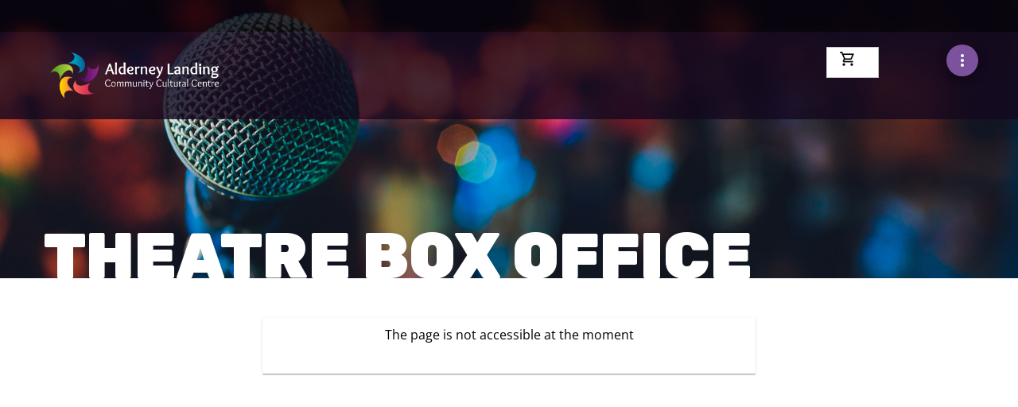

--- FILE ---
content_type: application/javascript; charset=utf-8
request_url: https://alderneylanding.ticketpro.ca/chunk-LGEYW4PG.js
body_size: 11691
content:
import{B as Pt,E as Ot,F as wt}from"./chunk-IHOPIITZ.js";import{Ca as Ct,Da as X,Ea as h,Eb as C,Ec as et,Fb as Y,Gb as tt,Ia as j,Md as yt,Na as Q,Nd as it,Oa as Z,Od as nt,Ta as b,Uc as vt,Vb as I,Wb as z,Xa as O,Y as J,Ya as A,Za as D,bc as Mt,cc as xt,da as ft,db as _,ea as m,fa as d,fb as ut,gb as _t,hb as bt,ib as s,jb as p,kb as u,la as P,ob as v,qb as g,rb as l,xb as F,yb as U,za as V,zb as L}from"./chunk-QFYP5U55.js";import{a as x,b as R,j as st}from"./chunk-NJ4V2FIK.js";function St(o){let r=o.split(","),n=r[0].replace("data:","").replace(";base64",""),t=atob(r[1]),e=new ArrayBuffer(t.length),i=new Uint8Array(e);for(let a=0;a<t.length;a+=1)i[a]=t.charCodeAt(a);return new Blob([e],{type:n})}var Dt="[data-uri]";function At(){return new Promise(o=>{let r=new Image;r.onload=()=>{let n=r.width===1&&r.height===2;o(n)},r.src=Dt})}function It(o){switch(typeof o=="string"&&(o=Ft(o)),o){case 2:return{rotate:0,flip:!0};case 3:return{rotate:2,flip:!1};case 4:return{rotate:2,flip:!0};case 5:return{rotate:1,flip:!0};case 6:return{rotate:1,flip:!1};case 7:return{rotate:3,flip:!0};case 8:return{rotate:3,flip:!1};default:return{rotate:0,flip:!1}}}function Ft(o){let r=new DataView(Ut(o));if(r.getUint16(0,!1)!=65496)return-2;let n=r.byteLength,t=2;for(;t<n;){if(r.getUint16(t+2,!1)<=8)return-1;let e=r.getUint16(t,!1);if(t+=2,e==65505){if(r.getUint32(t+=2,!1)!=1165519206)return-1;let i=r.getUint16(t+=6,!1)==18761;t+=r.getUint32(t+4,i);let a=r.getUint16(t,i);t+=2;for(let c=0;c<a;c++)if(r.getUint16(t+c*12,i)==274)return r.getUint16(t+c*12+8,i)}else{if((e&65280)!=65280)break;t+=r.getUint16(t,!1)}}return-1}function Ut(o){o=o.replace(/^data\:([^\;]+)\;base64,/gmi,"");let r=atob(o),n=r.length,t=new Uint8Array(n);for(let e=0;e<n;e++)t[e]=r.charCodeAt(e);return t.buffer}var w=function(o){return o.Move="move",o.Resize="resize",o.Pinch="pinch",o}(w||{});function zt(o,r,n){let t=o.width,e=o.height;r=Math.round(r),n=Math.round(n);let i=t/r,a=e/n,c=Math.ceil(i/2),f=Math.ceil(a/2),y=o.getContext("2d");if(y){let M=y.getImageData(0,0,t,e),E=y.createImageData(r,n),k=M.data,q=E.data;for(let T=0;T<n;T++)for(let B=0;B<r;B++){let K=(B+T*r)*4,Bt=T*a,S=0,G=0,pt=0,ct=0,lt=0,ht=0,gt=0,Wt=Math.floor(B*i),Ht=Math.floor(T*a),rt=Math.ceil((B+1)*i),at=Math.ceil((T+1)*a);rt=Math.min(rt,t),at=Math.min(at,e);for(let N=Ht;N<at;N++){let mt=Math.abs(Bt-N)/f,Vt=B*i,Qt=mt*mt;for(let $=Wt;$<rt;$++){let dt=Math.abs(Vt-$)/c,W=Math.sqrt(Qt+dt*dt);if(W>=1)continue;S=2*W*W*W-3*W*W+1;let H=4*($+N*t);gt+=S*k[H+3],pt+=S,k[H+3]<255&&(S=S*k[H+3]/250),ct+=S*k[H],lt+=S*k[H+1],ht+=S*k[H+2],G+=S}}q[K]=ct/G,q[K+1]=lt/G,q[K+2]=ht/G,q[K+3]=gt/pt}o.width=r,o.height=n,y.putImageData(E,0,0)}}var Lt=["wrapper"],Yt=["sourceImage"];function Xt(o,r){if(o&1){let n=v();s(0,"img",5,1),g("load",function(){m(n);let e=l();return d(e.imageLoadedInView())}),p()}if(o&2){let n=l();A("visibility",n.imageVisible?"visible":"hidden")("transform",n.safeTransformStyle),O("src",n.safeImgDataUrl,V)}}function jt(o,r){if(o&1){let n=v();s(0,"span",8),g("mousedown",function(e){m(n);let i=l(2);return d(i.startMove(e,i.moveTypes.Resize,"topleft"))})("touchstart",function(e){m(n);let i=l(2);return d(i.startMove(e,i.moveTypes.Resize,"topleft"))}),u(1,"span",9),p(),s(2,"span",10),u(3,"span",9),p(),s(4,"span",11),g("mousedown",function(e){m(n);let i=l(2);return d(i.startMove(e,i.moveTypes.Resize,"topright"))})("touchstart",function(e){m(n);let i=l(2);return d(i.startMove(e,i.moveTypes.Resize,"topright"))}),u(5,"span",9),p(),s(6,"span",12),u(7,"span",9),p(),s(8,"span",13),g("mousedown",function(e){m(n);let i=l(2);return d(i.startMove(e,i.moveTypes.Resize,"bottomright"))})("touchstart",function(e){m(n);let i=l(2);return d(i.startMove(e,i.moveTypes.Resize,"bottomright"))}),u(9,"span",9),p(),s(10,"span",14),u(11,"span",9),p(),s(12,"span",15),g("mousedown",function(e){m(n);let i=l(2);return d(i.startMove(e,i.moveTypes.Resize,"bottomleft"))})("touchstart",function(e){m(n);let i=l(2);return d(i.startMove(e,i.moveTypes.Resize,"bottomleft"))}),u(13,"span",9),p(),s(14,"span",16),u(15,"span",9),p(),s(16,"span",17),g("mousedown",function(e){m(n);let i=l(2);return d(i.startMove(e,i.moveTypes.Resize,"top"))})("touchstart",function(e){m(n);let i=l(2);return d(i.startMove(e,i.moveTypes.Resize,"top"))}),p(),s(17,"span",18),g("mousedown",function(e){m(n);let i=l(2);return d(i.startMove(e,i.moveTypes.Resize,"right"))})("touchstart",function(e){m(n);let i=l(2);return d(i.startMove(e,i.moveTypes.Resize,"right"))}),p(),s(18,"span",19),g("mousedown",function(e){m(n);let i=l(2);return d(i.startMove(e,i.moveTypes.Resize,"bottom"))})("touchstart",function(e){m(n);let i=l(2);return d(i.startMove(e,i.moveTypes.Resize,"bottom"))}),p(),s(19,"span",20),g("mousedown",function(e){m(n);let i=l(2);return d(i.startMove(e,i.moveTypes.Resize,"left"))})("touchstart",function(e){m(n);let i=l(2);return d(i.startMove(e,i.moveTypes.Resize,"left"))}),p()}}function qt(o,r){if(o&1){let n=v();s(0,"div",6),g("keydown",function(e){m(n);let i=l();return d(i.keyboardAccess(e))}),s(1,"div",7),g("mousedown",function(e){m(n);let i=l();return d(i.startMove(e,i.moveTypes.Move))})("touchstart",function(e){m(n);let i=l();return d(i.startMove(e,i.moveTypes.Move))}),p(),b(2,jt,20,0),p()}if(o&2){let n=l();A("top",n.cropper.y1,"px")("left",n.cropper.x1,"px")("width",n.cropper.x2-n.cropper.x1,"px")("height",n.cropper.y2-n.cropper.y1,"px")("margin-left",n.alignImage==="center"?n.marginLeft:null)("visibility",n.imageVisible?"visible":"hidden"),D("rounded",n.roundCropper),h(2),_(n.hideResizeSquares?-1:2)}}var Rt=(()=>{let r=class r{constructor(t,e){this.sanitizer=t,this.cd=e,this.Hammer=typeof window<"u"?window.Hammer:null,this.setImageMaxSizeRetries=0,this.cropperScaledMinWidth=20,this.cropperScaledMinHeight=20,this.exifTransform={rotate:0,flip:!1},this.autoRotateSupported=At(),this.stepSize=3,this.marginLeft="0px",this.imageVisible=!1,this.moveTypes=w,this.format="png",this.maintainAspectRatio=!0,this.transform={},this.aspectRatio=1,this.resizeToWidth=0,this.resizeToHeight=0,this.cropperMinWidth=0,this.cropperMinHeight=0,this.cropperStaticWidth=0,this.cropperStaticHeight=0,this.canvasRotation=0,this.initialStepSize=3,this.roundCropper=!1,this.onlyScaleDown=!1,this.imageQuality=92,this.autoCrop=!0,this.containWithinAspectRatio=!1,this.hideResizeSquares=!1,this.cropper={x1:-100,y1:-100,x2:1e4,y2:1e4},this.alignImage="center",this.disabled=!1,this.imageCropped=new P,this.startCropImage=new P,this.imageLoaded=new P,this.cropperReady=new P,this.loadImageFailed=new P,console.log(window.Hammer),this.initCropper()}ngOnChanges(t){this.cropperStaticHeight&&this.cropperStaticWidth&&(this.hideResizeSquares=!0,this.cropperMinWidth=this.cropperStaticWidth,this.cropperMinHeight=this.cropperStaticHeight,this.maintainAspectRatio=!1),this.onChangesInputImage(t),this.originalImage&&this.originalImage.complete&&this.exifTransform&&(t.containWithinAspectRatio||t.canvasRotation)&&this.transformOriginalImage(),t.cropper&&(this.setMaxSize(),this.setCropperScaledMinSize(),this.checkCropperPosition(!1),this.doAutoCrop(),this.cd.markForCheck()),t.aspectRatio&&this.imageVisible&&this.resetCropperPosition(),t.transform&&(this.transform=this.transform||{},this.setCssTransform(),this.doAutoCrop())}onChangesInputImage(t){(t.imageChangedEvent||t.imageURL||t.imageBase64||t.imageFile)&&this.initCropper(),t.imageChangedEvent&&this.isValidImageChangedEvent()&&this.loadImageFile(this.imageChangedEvent.target.files[0]),t.imageURL&&this.imageURL&&this.loadImageFromURL(this.imageURL),t.imageBase64&&this.imageBase64&&this.loadBase64Image(this.imageBase64),t.imageFile&&this.imageFile&&this.loadImageFile(this.imageFile)}isValidImageChangedEvent(){return this.imageChangedEvent&&this.imageChangedEvent.target&&this.imageChangedEvent.target.files&&this.imageChangedEvent.target.files.length>0}setCssTransform(){this.safeTransformStyle=this.sanitizer.bypassSecurityTrustStyle("scaleX("+(this.transform.scale||1)*(this.transform.flipH?-1:1)+")scaleY("+(this.transform.scale||1)*(this.transform.flipV?-1:1)+")rotate("+(this.transform.rotate||0)+"deg)")}ngOnInit(){this.stepSize=this.initialStepSize,this.activatePinchGesture()}initCropper(){this.imageVisible=!1,this.transformedImage=null,this.safeImgDataUrl="[data-uri]",this.moveStart={active:!1,type:null,position:null,x1:0,y1:0,x2:0,y2:0,clientX:0,clientY:0},this.maxSize={width:0,height:0},this.originalSize={width:0,height:0},this.transformedSize={width:0,height:0},this.cropper.x1=-100,this.cropper.y1=-100,this.cropper.x2=1e4,this.cropper.y2=1e4}loadImage(t,e){this.isValidImageType(e)?this.loadBase64Image(t):this.loadImageFailed.emit()}loadImageFile(t){let e=new FileReader;e.onload=i=>this.loadImage(i.target.result,t.type),e.readAsDataURL(t)}isValidImageType(t){return/image\/(png|jpg|jpeg|bmp|gif|tiff|webp)/.test(t)}loadBase64Image(t){this.autoRotateSupported.then(e=>this.checkExifAndLoadBase64Image(t,e)).then(()=>this.transformOriginalImage()).catch(e=>{this.loadImageFailed.emit(),this.originalImage=null,this.originalBase64=null,console.error(e)})}checkExifAndLoadBase64Image(t,e){return new Promise((i,a)=>{this.originalImage=new Image,this.originalImage.onload=()=>{this.originalBase64=t,this.exifTransform=It(e?-1:t),this.originalSize.width=this.originalImage.naturalWidth,this.originalSize.height=this.originalImage.naturalHeight,i()},this.originalImage.onerror=a,this.originalImage.src=t})}loadImageFromURL(t){let e=new Image;e.onerror=()=>this.loadImageFailed.emit(),e.onload=()=>{let i=document.createElement("canvas"),a=i.getContext("2d");i.width=e.width,i.height=e.height,a.drawImage(e,0,0),this.loadBase64Image(i.toDataURL())},e.crossOrigin="anonymous",e.src=t}transformOriginalImage(){if(!this.originalImage||!this.originalImage.complete||!this.exifTransform)return Promise.reject(new Error("No image loaded"));let t=this.transformImageBase64();return this.setTransformedImage(t)}transformImageBase64(){let t=this.canvasRotation+this.exifTransform.rotate;if(t===0&&!this.exifTransform.flip&&!this.containWithinAspectRatio)return this.originalBase64;let e=this.getTransformedSize(),i=document.createElement("canvas");i.width=e.width,i.height=e.height;let a=i.getContext("2d");return a.setTransform(this.exifTransform.flip?-1:1,0,0,1,i.width/2,i.height/2),a.rotate(Math.PI*(t/2)),a.drawImage(this.originalImage,-this.originalSize.width/2,-this.originalSize.height/2),i.toDataURL()}getTransformedSize(){let t=this.canvasRotation+this.exifTransform.rotate;if(this.containWithinAspectRatio)if(t%2){let e=this.originalSize.width*this.aspectRatio,i=this.originalSize.height/this.aspectRatio;return{width:Math.max(this.originalSize.height,e),height:Math.max(this.originalSize.width,i)}}else{let e=this.originalSize.height*this.aspectRatio,i=this.originalSize.width/this.aspectRatio;return{width:Math.max(this.originalSize.width,e),height:Math.max(this.originalSize.height,i)}}return t%2?{height:this.originalSize.width,width:this.originalSize.height}:{width:this.originalSize.width,height:this.originalSize.height}}setTransformedImage(t){return new Promise(e=>{this.transformedBase64=t,this.safeImgDataUrl=this.sanitizer.bypassSecurityTrustResourceUrl(t),this.transformedImage=new Image,this.transformedImage.onload=()=>{this.transformedSize.width=this.transformedImage.naturalWidth,this.transformedSize.height=this.transformedImage.naturalHeight,this.cd.markForCheck(),e()},this.transformedImage.src=this.transformedBase64})}imageLoadedInView(){this.transformedImage!=null&&(this.imageLoaded.emit(),this.setImageMaxSizeRetries=0,setTimeout(()=>this.checkImageMaxSizeRecursively()))}checkImageMaxSizeRecursively(){this.setImageMaxSizeRetries>40?this.loadImageFailed.emit():this.sourceImageLoaded()?(this.setMaxSize(),this.setCropperScaledMinSize(),this.resetCropperPosition(),this.cropperReady.emit(x({},this.maxSize)),this.cd.markForCheck()):(this.setImageMaxSizeRetries++,setTimeout(()=>this.checkImageMaxSizeRecursively(),50))}sourceImageLoaded(){return this.sourceImage&&this.sourceImage.nativeElement&&this.sourceImage.nativeElement.offsetWidth>0}onResize(){this.resizeCropperPosition(),this.setMaxSize(),this.setCropperScaledMinSize()}activatePinchGesture(){this.Hammer?new this.Hammer(this.wrapper.nativeElement).get("pinch").set({enable:!0}):Mt()&&console.warn("[NgxImageCropper] Could not find HammerJS - Pinch Gesture won't work")}resizeCropperPosition(){let t=this.sourceImage.nativeElement;(this.maxSize.width!==t.offsetWidth||this.maxSize.height!==t.offsetHeight)&&(this.cropper.x1=this.cropper.x1*t.offsetWidth/this.maxSize.width,this.cropper.x2=this.cropper.x2*t.offsetWidth/this.maxSize.width,this.cropper.y1=this.cropper.y1*t.offsetHeight/this.maxSize.height,this.cropper.y2=this.cropper.y2*t.offsetHeight/this.maxSize.height)}resetCropperPosition(){let t=this.sourceImage.nativeElement;if(this.cropperStaticHeight&&this.cropperStaticWidth)this.cropper.x1=0,this.cropper.x2=t.offsetWidth>this.cropperStaticWidth?this.cropperStaticWidth:t.offsetWidth,this.cropper.y1=0,this.cropper.y2=t.offsetHeight>this.cropperStaticHeight?this.cropperStaticHeight:t.offsetHeight;else if(!this.maintainAspectRatio)this.cropper.x1=0,this.cropper.x2=t.offsetWidth,this.cropper.y1=0,this.cropper.y2=t.offsetHeight;else if(t.offsetWidth/this.aspectRatio<t.offsetHeight){this.cropper.x1=0,this.cropper.x2=t.offsetWidth;let e=t.offsetWidth/this.aspectRatio;this.cropper.y1=(t.offsetHeight-e)/2,this.cropper.y2=this.cropper.y1+e}else{this.cropper.y1=0,this.cropper.y2=t.offsetHeight;let e=t.offsetHeight*this.aspectRatio;this.cropper.x1=(t.offsetWidth-e)/2,this.cropper.x2=this.cropper.x1+e}this.doAutoCrop(),this.imageVisible=!0}keyboardAccess(t){this.changeKeyboardStepSize(t),this.keyboardMoveCropper(t)}changeKeyboardStepSize(t){if(t.key>="1"&&t.key<="9"){this.stepSize=+t.key;return}}keyboardMoveCropper(t){if(!["ArrowUp","ArrowDown","ArrowRight","ArrowLeft"].includes(t.key))return;let i=t.shiftKey?w.Resize:w.Move,a=t.altKey?this.getInvertedPositionForKey(t.key):this.getPositionForKey(t.key),c=this.getEventForKey(t.key,this.stepSize);t.preventDefault(),t.stopPropagation(),this.startMove({clientX:0,clientY:0},i,a),this.moveImg(c),this.moveStop()}getPositionForKey(t){switch(t){case"ArrowUp":return"top";case"ArrowRight":return"right";case"ArrowDown":return"bottom";case"ArrowLeft":default:return"left"}}getInvertedPositionForKey(t){switch(t){case"ArrowUp":return"bottom";case"ArrowRight":return"left";case"ArrowDown":return"top";case"ArrowLeft":default:return"right"}}getEventForKey(t,e){switch(t){case"ArrowUp":return{clientX:0,clientY:e*-1};case"ArrowRight":return{clientX:e,clientY:0};case"ArrowDown":return{clientX:0,clientY:e};case"ArrowLeft":default:return{clientX:e*-1,clientY:0}}}startMove(t,e,i=null){this.moveStart&&this.moveStart.active&&this.moveStart.type===w.Pinch||(t.preventDefault&&t.preventDefault(),this.moveStart=x({active:!0,type:e,position:i,clientX:this.getClientX(t),clientY:this.getClientY(t)},this.cropper))}startPinch(t){this.safeImgDataUrl&&(t.preventDefault&&t.preventDefault(),this.moveStart=x({active:!0,type:w.Pinch,position:"center",clientX:this.cropper.x1+(this.cropper.x2-this.cropper.x1)/2,clientY:this.cropper.y1+(this.cropper.y2-this.cropper.y1)/2},this.cropper))}moveImg(t){this.moveStart.active&&(t.stopPropagation&&t.stopPropagation(),t.preventDefault&&t.preventDefault(),this.moveStart.type===w.Move?(this.move(t),this.checkCropperPosition(!0)):this.moveStart.type===w.Resize&&(!this.cropperStaticWidth&&!this.cropperStaticHeight&&this.resize(t),this.checkCropperPosition(!1)),this.cd.detectChanges())}onPinch(t){this.moveStart.active&&(t.stopPropagation&&t.stopPropagation(),t.preventDefault&&t.preventDefault(),this.moveStart.type===w.Pinch&&(this.resize(t),this.checkCropperPosition(!1)),this.cd.detectChanges())}setMaxSize(){if(this.sourceImage){let t=this.sourceImage.nativeElement;this.maxSize.width=t.offsetWidth,this.maxSize.height=t.offsetHeight,this.marginLeft=this.sanitizer.bypassSecurityTrustStyle("calc(50% - "+this.maxSize.width/2+"px)")}}setCropperScaledMinSize(){this.transformedImage?(this.setCropperScaledMinWidth(),this.setCropperScaledMinHeight()):(this.cropperScaledMinWidth=20,this.cropperScaledMinHeight=20)}setCropperScaledMinWidth(){this.cropperScaledMinWidth=this.cropperMinWidth>0?Math.max(20,this.cropperMinWidth/this.transformedImage.width*this.maxSize.width):20}setCropperScaledMinHeight(){this.maintainAspectRatio?this.cropperScaledMinHeight=Math.max(20,this.cropperScaledMinWidth/this.aspectRatio):this.cropperMinHeight>0?this.cropperScaledMinHeight=Math.max(20,this.cropperMinHeight/this.transformedImage.height*this.maxSize.height):this.cropperScaledMinHeight=20}checkCropperPosition(t=!1){this.cropper.x1<0&&(this.cropper.x2-=t?this.cropper.x1:0,this.cropper.x1=0),this.cropper.y1<0&&(this.cropper.y2-=t?this.cropper.y1:0,this.cropper.y1=0),this.cropper.x2>this.maxSize.width&&(this.cropper.x1-=t?this.cropper.x2-this.maxSize.width:0,this.cropper.x2=this.maxSize.width),this.cropper.y2>this.maxSize.height&&(this.cropper.y1-=t?this.cropper.y2-this.maxSize.height:0,this.cropper.y2=this.maxSize.height)}moveStop(){this.moveStart.active&&(this.moveStart.active=!1,this.doAutoCrop())}pinchStop(){this.moveStart.active&&(this.moveStart.active=!1,this.doAutoCrop())}move(t){let e=this.getClientX(t)-this.moveStart.clientX,i=this.getClientY(t)-this.moveStart.clientY;this.cropper.x1=this.moveStart.x1+e,this.cropper.y1=this.moveStart.y1+i,this.cropper.x2=this.moveStart.x2+e,this.cropper.y2=this.moveStart.y2+i}resize(t){let e=this.getClientX(t)-this.moveStart.clientX,i=this.getClientY(t)-this.moveStart.clientY;switch(this.moveStart.position){case"left":this.cropper.x1=Math.min(this.moveStart.x1+e,this.cropper.x2-this.cropperScaledMinWidth);break;case"topleft":this.cropper.x1=Math.min(this.moveStart.x1+e,this.cropper.x2-this.cropperScaledMinWidth),this.cropper.y1=Math.min(this.moveStart.y1+i,this.cropper.y2-this.cropperScaledMinHeight);break;case"top":this.cropper.y1=Math.min(this.moveStart.y1+i,this.cropper.y2-this.cropperScaledMinHeight);break;case"topright":this.cropper.x2=Math.max(this.moveStart.x2+e,this.cropper.x1+this.cropperScaledMinWidth),this.cropper.y1=Math.min(this.moveStart.y1+i,this.cropper.y2-this.cropperScaledMinHeight);break;case"right":this.cropper.x2=Math.max(this.moveStart.x2+e,this.cropper.x1+this.cropperScaledMinWidth);break;case"bottomright":this.cropper.x2=Math.max(this.moveStart.x2+e,this.cropper.x1+this.cropperScaledMinWidth),this.cropper.y2=Math.max(this.moveStart.y2+i,this.cropper.y1+this.cropperScaledMinHeight);break;case"bottom":this.cropper.y2=Math.max(this.moveStart.y2+i,this.cropper.y1+this.cropperScaledMinHeight);break;case"bottomleft":this.cropper.x1=Math.min(this.moveStart.x1+e,this.cropper.x2-this.cropperScaledMinWidth),this.cropper.y2=Math.max(this.moveStart.y2+i,this.cropper.y1+this.cropperScaledMinHeight);break;case"center":let a=t.scale,c=Math.abs(this.moveStart.x2-this.moveStart.x1)*a,f=Math.abs(this.moveStart.y2-this.moveStart.y1)*a,y=this.cropper.x1,M=this.cropper.y1;this.cropper.x1=Math.min(this.moveStart.clientX-c/2,this.cropper.x2-this.cropperScaledMinWidth),this.cropper.y1=Math.min(this.moveStart.clientY-f/2,this.cropper.y2-this.cropperScaledMinHeight),this.cropper.x2=Math.max(this.moveStart.clientX+c/2,y+this.cropperScaledMinWidth),this.cropper.y2=Math.max(this.moveStart.clientY+f/2,M+this.cropperScaledMinHeight);break}this.maintainAspectRatio&&this.checkAspectRatio()}checkAspectRatio(){let t=0,e=0;switch(this.moveStart.position){case"top":this.cropper.x2=this.cropper.x1+(this.cropper.y2-this.cropper.y1)*this.aspectRatio,t=Math.max(this.cropper.x2-this.maxSize.width,0),e=Math.max(0-this.cropper.y1,0),(t>0||e>0)&&(this.cropper.x2-=e*this.aspectRatio>t?e*this.aspectRatio:t,this.cropper.y1+=e*this.aspectRatio>t?e:t/this.aspectRatio);break;case"bottom":this.cropper.x2=this.cropper.x1+(this.cropper.y2-this.cropper.y1)*this.aspectRatio,t=Math.max(this.cropper.x2-this.maxSize.width,0),e=Math.max(this.cropper.y2-this.maxSize.height,0),(t>0||e>0)&&(this.cropper.x2-=e*this.aspectRatio>t?e*this.aspectRatio:t,this.cropper.y2-=e*this.aspectRatio>t?e:t/this.aspectRatio);break;case"topleft":this.cropper.y1=this.cropper.y2-(this.cropper.x2-this.cropper.x1)/this.aspectRatio,t=Math.max(0-this.cropper.x1,0),e=Math.max(0-this.cropper.y1,0),(t>0||e>0)&&(this.cropper.x1+=e*this.aspectRatio>t?e*this.aspectRatio:t,this.cropper.y1+=e*this.aspectRatio>t?e:t/this.aspectRatio);break;case"topright":this.cropper.y1=this.cropper.y2-(this.cropper.x2-this.cropper.x1)/this.aspectRatio,t=Math.max(this.cropper.x2-this.maxSize.width,0),e=Math.max(0-this.cropper.y1,0),(t>0||e>0)&&(this.cropper.x2-=e*this.aspectRatio>t?e*this.aspectRatio:t,this.cropper.y1+=e*this.aspectRatio>t?e:t/this.aspectRatio);break;case"right":case"bottomright":this.cropper.y2=this.cropper.y1+(this.cropper.x2-this.cropper.x1)/this.aspectRatio,t=Math.max(this.cropper.x2-this.maxSize.width,0),e=Math.max(this.cropper.y2-this.maxSize.height,0),(t>0||e>0)&&(this.cropper.x2-=e*this.aspectRatio>t?e*this.aspectRatio:t,this.cropper.y2-=e*this.aspectRatio>t?e:t/this.aspectRatio);break;case"left":case"bottomleft":this.cropper.y2=this.cropper.y1+(this.cropper.x2-this.cropper.x1)/this.aspectRatio,t=Math.max(0-this.cropper.x1,0),e=Math.max(this.cropper.y2-this.maxSize.height,0),(t>0||e>0)&&(this.cropper.x1+=e*this.aspectRatio>t?e*this.aspectRatio:t,this.cropper.y2-=e*this.aspectRatio>t?e:t/this.aspectRatio);break;case"center":this.cropper.x2=this.cropper.x1+(this.cropper.y2-this.cropper.y1)*this.aspectRatio,this.cropper.y2=this.cropper.y1+(this.cropper.x2-this.cropper.x1)/this.aspectRatio;let i=Math.max(0-this.cropper.x1,0),a=Math.max(this.cropper.x2-this.maxSize.width,0),c=Math.max(this.cropper.y2-this.maxSize.height,0),f=Math.max(0-this.cropper.y1,0);(i>0||a>0||c>0||f>0)&&(this.cropper.x1+=c*this.aspectRatio>i?c*this.aspectRatio:i,this.cropper.x2-=f*this.aspectRatio>a?f*this.aspectRatio:a,this.cropper.y1+=f*this.aspectRatio>a?f:a/this.aspectRatio,this.cropper.y2-=c*this.aspectRatio>i?c:i/this.aspectRatio);break}}doAutoCrop(){this.autoCrop&&this.crop()}crop(){if(this.sourceImage&&this.sourceImage.nativeElement&&this.transformedImage!=null){this.startCropImage.emit();let t=this.getImagePosition(),e=t.x2-t.x1,i=t.y2-t.y1,a=document.createElement("canvas");a.width=e,a.height=i;let c=a.getContext("2d");if(c){this.backgroundColor!=null&&(c.fillStyle=this.backgroundColor,c.fillRect(0,0,e,i));let f=(this.transform.scale||1)*(this.transform.flipH?-1:1),y=(this.transform.scale||1)*(this.transform.flipV?-1:1);c.setTransform(f,0,0,y,this.transformedSize.width/2,this.transformedSize.height/2),c.translate(-t.x1/f,-t.y1/y),c.rotate((this.transform.rotate||0)*Math.PI/180),c.drawImage(this.transformedImage,-this.transformedSize.width/2,-this.transformedSize.height/2);let M={width:e,height:i,imagePosition:t,cropperPosition:x({},this.cropper)};this.containWithinAspectRatio&&(M.offsetImagePosition=this.getOffsetImagePosition());let E=this.getResizeRatio(e,i);return E!==1&&(M.width=Math.round(e*E),M.height=this.maintainAspectRatio?Math.round(M.width/this.aspectRatio):Math.round(i*E),zt(a,M.width,M.height)),M.base64=this.cropToBase64(a),this.imageCropped.emit(M),M}}return null}getImagePosition(){let t=this.sourceImage.nativeElement,e=this.transformedSize.width/t.offsetWidth,i={x1:Math.round(this.cropper.x1*e),y1:Math.round(this.cropper.y1*e),x2:Math.round(this.cropper.x2*e),y2:Math.round(this.cropper.y2*e)};return this.containWithinAspectRatio||(i.x1=Math.max(i.x1,0),i.y1=Math.max(i.y1,0),i.x2=Math.min(i.x2,this.transformedSize.width),i.y2=Math.min(i.y2,this.transformedSize.height)),i}getOffsetImagePosition(){let t=this.canvasRotation+this.exifTransform.rotate,e=this.sourceImage.nativeElement,i=this.transformedSize.width/e.offsetWidth,a,c;t%2?(a=(this.transformedSize.width-this.originalSize.height)/2,c=(this.transformedSize.height-this.originalSize.width)/2):(a=(this.transformedSize.width-this.originalSize.width)/2,c=(this.transformedSize.height-this.originalSize.height)/2);let f={x1:Math.round(this.cropper.x1*i)-a,y1:Math.round(this.cropper.y1*i)-c,x2:Math.round(this.cropper.x2*i)-a,y2:Math.round(this.cropper.y2*i)-c};return this.containWithinAspectRatio||(f.x1=Math.max(f.x1,0),f.y1=Math.max(f.y1,0),f.x2=Math.min(f.x2,this.transformedSize.width),f.y2=Math.min(f.y2,this.transformedSize.height)),f}cropToBase64(t){return t.toDataURL("image/"+this.format,this.getQuality())}getQuality(){return Math.min(1,Math.max(0,this.imageQuality/100))}getResizeRatio(t,e){let i=this.resizeToWidth/t,a=this.resizeToHeight/e,c=new Array;this.resizeToWidth>0&&c.push(i),this.resizeToHeight>0&&c.push(a);let f=c.length===0?1:Math.min(...c);return f>1&&!this.onlyScaleDown?f:Math.min(f,1)}getClientX(t){return(t.touches&&t.touches[0]?t.touches[0].clientX:t.clientX)||0}getClientY(t){return(t.touches&&t.touches[0]?t.touches[0].clientY:t.clientY)||0}};r.\u0275fac=function(e){return new(e||r)(j(vt),j(xt))},r.\u0275cmp=Q({type:r,selectors:[["lib-image-cropper"]],viewQuery:function(e,i){if(e&1&&(F(Lt,7),F(Yt,5)),e&2){let a;U(a=L())&&(i.wrapper=a.first),U(a=L())&&(i.sourceImage=a.first)}},hostVars:4,hostBindings:function(e,i){e&1&&g("resize",function(){return i.onResize()},!1,Ct)("mousemove",function(c){return i.moveImg(c)},!1,X)("touchmove",function(c){return i.moveImg(c)},!1,X)("mouseup",function(){return i.moveStop()},!1,X)("touchend",function(){return i.moveStop()},!1,X),e&2&&(A("text-align",i.alignImage),D("disabled",i.disabled))},inputs:{imageChangedEvent:"imageChangedEvent",imageURL:"imageURL",imageBase64:"imageBase64",imageFile:"imageFile",format:"format",maintainAspectRatio:"maintainAspectRatio",transform:"transform",aspectRatio:"aspectRatio",resizeToWidth:"resizeToWidth",resizeToHeight:"resizeToHeight",cropperMinWidth:"cropperMinWidth",cropperMinHeight:"cropperMinHeight",cropperStaticWidth:"cropperStaticWidth",cropperStaticHeight:"cropperStaticHeight",canvasRotation:"canvasRotation",initialStepSize:"initialStepSize",roundCropper:"roundCropper",onlyScaleDown:"onlyScaleDown",imageQuality:"imageQuality",autoCrop:"autoCrop",backgroundColor:"backgroundColor",containWithinAspectRatio:"containWithinAspectRatio",hideResizeSquares:"hideResizeSquares",cropper:"cropper",alignImage:"alignImage",disabled:"disabled"},outputs:{imageCropped:"imageCropped",startCropImage:"startCropImage",imageLoaded:"imageLoaded",cropperReady:"cropperReady",loadImageFailed:"loadImageFailed"},features:[ft],decls:5,vars:10,consts:[["wrapper",""],["sourceImage",""],[1,"source-image",3,"src","visibility","transform"],[1,"overlay"],["tabindex","0",1,"cropper",3,"rounded","top","left","width","height","margin-left","visibility"],[1,"source-image",3,"load","src"],["tabindex","0",1,"cropper",3,"keydown"],[1,"move",3,"mousedown","touchstart"],[1,"resize","topleft",3,"mousedown","touchstart"],[1,"square"],[1,"resize","top"],[1,"resize","topright",3,"mousedown","touchstart"],[1,"resize","right"],[1,"resize","bottomright",3,"mousedown","touchstart"],[1,"resize","bottom"],[1,"resize","bottomleft",3,"mousedown","touchstart"],[1,"resize","left"],[1,"resize-bar","top",3,"mousedown","touchstart"],[1,"resize-bar","right",3,"mousedown","touchstart"],[1,"resize-bar","bottom",3,"mousedown","touchstart"],[1,"resize-bar","left",3,"mousedown","touchstart"]],template:function(e,i){e&1&&(s(0,"div",null,0),b(2,Xt,2,5,"img",2),u(3,"div",3),b(4,qt,3,15,"div",4),p()),e&2&&(A("background",i.imageVisible&&i.backgroundColor),h(2),_(i.safeImgDataUrl?2:-1),h(),A("width",i.maxSize.width,"px")("height",i.maxSize.height,"px")("margin-left",i.alignImage==="center"?i.marginLeft:null),h(),_(i.imageVisible?4:-1))},styles:['[_nghost-%COMP%]{display:flex;position:relative;width:100%;max-width:100%;max-height:100%;overflow:hidden;padding:5px;text-align:center}[_nghost-%COMP%] > div[_ngcontent-%COMP%]{width:100%;position:relative}[_nghost-%COMP%] > div[_ngcontent-%COMP%]   img.source-image[_ngcontent-%COMP%]{max-width:100%;max-height:100%;transform-origin:center}[_nghost-%COMP%]   .overlay[_ngcontent-%COMP%]{position:absolute;pointer-events:none;touch-action:none;outline:white solid 100vw;top:0;left:0}[_nghost-%COMP%]   .cropper[_ngcontent-%COMP%]{position:absolute;display:flex;color:#53535c;background:transparent;outline:rgba(255,255,255,.3) solid 100vw;touch-action:none}@media (orientation: portrait){[_nghost-%COMP%]   .cropper[_ngcontent-%COMP%]{outline-width:100vh}}[_nghost-%COMP%]   .cropper[_ngcontent-%COMP%]:after{position:absolute;content:"";top:0;bottom:0;left:0;right:0;pointer-events:none;border:dashed 1px;opacity:.75;color:inherit;z-index:1}[_nghost-%COMP%]   .cropper[_ngcontent-%COMP%]   .move[_ngcontent-%COMP%]{width:100%;cursor:move;border:1px solid rgba(255,255,255,.5)}[_nghost-%COMP%]   .cropper[_ngcontent-%COMP%]:focus   .move[_ngcontent-%COMP%]{border-color:#1e90ff;border-width:2px}[_nghost-%COMP%]   .cropper[_ngcontent-%COMP%]   .resize[_ngcontent-%COMP%]{position:absolute;display:inline-block;line-height:6px;padding:8px;opacity:.85;z-index:1}[_nghost-%COMP%]   .cropper[_ngcontent-%COMP%]   .resize[_ngcontent-%COMP%]   .square[_ngcontent-%COMP%]{display:inline-block;background:#53535c;width:6px;height:6px;border:1px solid rgba(255,255,255,.5);box-sizing:content-box}[_nghost-%COMP%]   .cropper[_ngcontent-%COMP%]   .resize.topleft[_ngcontent-%COMP%]{top:-12px;left:-12px;cursor:nwse-resize}[_nghost-%COMP%]   .cropper[_ngcontent-%COMP%]   .resize.top[_ngcontent-%COMP%]{top:-12px;left:calc(50% - 12px);cursor:ns-resize}[_nghost-%COMP%]   .cropper[_ngcontent-%COMP%]   .resize.topright[_ngcontent-%COMP%]{top:-12px;right:-12px;cursor:nesw-resize}[_nghost-%COMP%]   .cropper[_ngcontent-%COMP%]   .resize.right[_ngcontent-%COMP%]{top:calc(50% - 12px);right:-12px;cursor:ew-resize}[_nghost-%COMP%]   .cropper[_ngcontent-%COMP%]   .resize.bottomright[_ngcontent-%COMP%]{bottom:-12px;right:-12px;cursor:nwse-resize}[_nghost-%COMP%]   .cropper[_ngcontent-%COMP%]   .resize.bottom[_ngcontent-%COMP%]{bottom:-12px;left:calc(50% - 12px);cursor:ns-resize}[_nghost-%COMP%]   .cropper[_ngcontent-%COMP%]   .resize.bottomleft[_ngcontent-%COMP%]{bottom:-12px;left:-12px;cursor:nesw-resize}[_nghost-%COMP%]   .cropper[_ngcontent-%COMP%]   .resize.left[_ngcontent-%COMP%]{top:calc(50% - 12px);left:-12px;cursor:ew-resize}[_nghost-%COMP%]   .cropper[_ngcontent-%COMP%]   .resize-bar[_ngcontent-%COMP%]{position:absolute;z-index:1}[_nghost-%COMP%]   .cropper[_ngcontent-%COMP%]   .resize-bar.top[_ngcontent-%COMP%]{top:-11px;left:11px;width:calc(100% - 22px);height:22px;cursor:ns-resize}[_nghost-%COMP%]   .cropper[_ngcontent-%COMP%]   .resize-bar.right[_ngcontent-%COMP%]{top:11px;right:-11px;height:calc(100% - 22px);width:22px;cursor:ew-resize}[_nghost-%COMP%]   .cropper[_ngcontent-%COMP%]   .resize-bar.bottom[_ngcontent-%COMP%]{bottom:-11px;left:11px;width:calc(100% - 22px);height:22px;cursor:ns-resize}[_nghost-%COMP%]   .cropper[_ngcontent-%COMP%]   .resize-bar.left[_ngcontent-%COMP%]{top:11px;left:-11px;height:calc(100% - 22px);width:22px;cursor:ew-resize}[_nghost-%COMP%]   .cropper.rounded[_ngcontent-%COMP%]{outline-color:transparent}[_nghost-%COMP%]   .cropper.rounded[_ngcontent-%COMP%]:after{border-radius:100%;box-shadow:0 0 0 100vw #ffffff4d}@media (orientation: portrait){[_nghost-%COMP%]   .cropper.rounded[_ngcontent-%COMP%]:after{box-shadow:0 0 0 100vh #ffffff4d}}[_nghost-%COMP%]   .cropper.rounded[_ngcontent-%COMP%]   .move[_ngcontent-%COMP%]{border-radius:100%}.disabled[_nghost-%COMP%]   .cropper[_ngcontent-%COMP%]   .resize[_ngcontent-%COMP%], .disabled[_nghost-%COMP%]   .cropper[_ngcontent-%COMP%]   .resize-bar[_ngcontent-%COMP%], .disabled[_nghost-%COMP%]   .cropper[_ngcontent-%COMP%]   .move[_ngcontent-%COMP%]{display:none}.btn[_ngcontent-%COMP%], .btn-large[_ngcontent-%COMP%], .btn-small[_ngcontent-%COMP%], .btn-flat[_ngcontent-%COMP%]{border:none;border-radius:2px;display:inline-block;height:36px;line-height:36px;padding:0 16px;text-transform:uppercase;vertical-align:middle;-webkit-tap-highlight-color:transparent}.btn.disabled[_ngcontent-%COMP%], .disabled.btn-large[_ngcontent-%COMP%], .disabled.btn-small[_ngcontent-%COMP%], .btn-floating.disabled[_ngcontent-%COMP%], .btn-large.disabled[_ngcontent-%COMP%], .btn-small.disabled[_ngcontent-%COMP%], .btn-flat.disabled[_ngcontent-%COMP%], .btn[_ngcontent-%COMP%]:disabled, .btn-large[_ngcontent-%COMP%]:disabled, .btn-small[_ngcontent-%COMP%]:disabled, .btn-floating[_ngcontent-%COMP%]:disabled, .btn-flat[_ngcontent-%COMP%]:disabled, .btn[disabled][_ngcontent-%COMP%], .btn-large[disabled][_ngcontent-%COMP%], .btn-small[disabled][_ngcontent-%COMP%], .btn-floating[disabled][_ngcontent-%COMP%], .btn-flat[disabled][_ngcontent-%COMP%]{pointer-events:none;background-color:#dfdfdf!important;-webkit-box-shadow:none;box-shadow:none;color:#9f9f9f!important;cursor:default}.btn.disabled[_ngcontent-%COMP%]:hover, .disabled.btn-large[_ngcontent-%COMP%]:hover, .disabled.btn-small[_ngcontent-%COMP%]:hover, .btn-floating.disabled[_ngcontent-%COMP%]:hover, .btn-large.disabled[_ngcontent-%COMP%]:hover, .btn-small.disabled[_ngcontent-%COMP%]:hover, .btn-flat.disabled[_ngcontent-%COMP%]:hover, .btn[_ngcontent-%COMP%]:disabled:hover, .btn-large[_ngcontent-%COMP%]:disabled:hover, .btn-small[_ngcontent-%COMP%]:disabled:hover, .btn-floating[_ngcontent-%COMP%]:disabled:hover, .btn-flat[_ngcontent-%COMP%]:disabled:hover, .btn[disabled][_ngcontent-%COMP%]:hover, .btn-large[disabled][_ngcontent-%COMP%]:hover, .btn-small[disabled][_ngcontent-%COMP%]:hover, .btn-floating[disabled][_ngcontent-%COMP%]:hover, .btn-flat[disabled][_ngcontent-%COMP%]:hover{background-color:#dfdfdf!important;color:#9f9f9f!important}.btn[_ngcontent-%COMP%], .btn-large[_ngcontent-%COMP%], .btn-small[_ngcontent-%COMP%], .btn-floating[_ngcontent-%COMP%], .btn-flat[_ngcontent-%COMP%]{font-size:14px;outline:0}.btn[_ngcontent-%COMP%]   i[_ngcontent-%COMP%], .btn-large[_ngcontent-%COMP%]   i[_ngcontent-%COMP%], .btn-small[_ngcontent-%COMP%]   i[_ngcontent-%COMP%], .btn-floating[_ngcontent-%COMP%]   i[_ngcontent-%COMP%], .btn-flat[_ngcontent-%COMP%]   i[_ngcontent-%COMP%]{font-size:1.3rem;line-height:inherit}.btn[_ngcontent-%COMP%]:focus, .btn-large[_ngcontent-%COMP%]:focus, .btn-small[_ngcontent-%COMP%]:focus, .btn-floating[_ngcontent-%COMP%]:focus{background-color:#1d7d74}.btn[_ngcontent-%COMP%], .btn-large[_ngcontent-%COMP%], .btn-small[_ngcontent-%COMP%]{text-decoration:none;color:#fff;background-color:#26a69a;text-align:center;letter-spacing:.5px;-webkit-transition:background-color .2s ease-out;transition:background-color .2s ease-out;cursor:pointer}.btn[_ngcontent-%COMP%]:hover, .btn-large[_ngcontent-%COMP%]:hover, .btn-small[_ngcontent-%COMP%]:hover{background-color:#073a35}.btn-floating[_ngcontent-%COMP%]{display:inline-block;color:#fff;position:relative;overflow:hidden;z-index:1;width:40px;height:40px;line-height:40px;padding:0;background-color:#26a69a;border-radius:50%;-webkit-transition:background-color .3s;transition:background-color .3s;cursor:pointer;vertical-align:middle}.btn-floating[_ngcontent-%COMP%]:hover{background-color:#0b3531}.btn-floating[_ngcontent-%COMP%]:before{border-radius:0}.btn-floating.btn-large[_ngcontent-%COMP%]{width:56px;height:56px;padding:0}.btn-floating.btn-large.halfway-fab[_ngcontent-%COMP%]{bottom:-28px}.btn-floating.btn-large[_ngcontent-%COMP%]   i[_ngcontent-%COMP%]{line-height:56px}.btn-floating.btn-small[_ngcontent-%COMP%]{width:32.4px;height:32.4px}.btn-floating.btn-small.halfway-fab[_ngcontent-%COMP%]{bottom:-16.2px}.btn-floating.btn-small[_ngcontent-%COMP%]   i[_ngcontent-%COMP%]{line-height:32.4px}.btn-floating.halfway-fab[_ngcontent-%COMP%]{position:absolute;right:24px;bottom:-20px}.btn-floating.halfway-fab.left[_ngcontent-%COMP%]{right:auto;left:24px}.btn-floating[_ngcontent-%COMP%]   i[_ngcontent-%COMP%]{width:inherit;display:inline-block;text-align:center;color:#fff;font-size:1.6rem;line-height:40px}button.btn-floating[_ngcontent-%COMP%]{border:none}.file-field[_ngcontent-%COMP%]{position:relative}.input-field[_ngcontent-%COMP%]{position:relative;margin-top:1rem;margin-bottom:1rem}.file-field[_ngcontent-%COMP%]   input[type=file][_ngcontent-%COMP%]{position:absolute;top:0;right:0;left:0;bottom:0;width:100%;margin:0;padding:0;font-size:20px;cursor:pointer;opacity:0;filter:alpha(opacity=0)}button[_ngcontent-%COMP%], input[_ngcontent-%COMP%], optgroup[_ngcontent-%COMP%], select[_ngcontent-%COMP%], textarea[_ngcontent-%COMP%]{font-family:sans-serif;font-size:100%;line-height:1.15;margin:0}button[_ngcontent-%COMP%], input[_ngcontent-%COMP%]{overflow:visible}']});let o=r;return o})();function Kt(o,r){if(o&1){let n=v();s(0,"input",10),g("change",function(e){m(n);let i=l();return d(i.fileChangeEvent(e))}),p()}}function Gt(o,r){o&1&&(s(0,"span"),C(1),I(2,"translate"),p()),o&2&&(h(),Y(z(2,1,"uploadImage.containWithinAsp")))}function Nt(o,r){o&1&&(s(0,"span"),C(1),I(2,"translate"),p()),o&2&&(h(),Y(z(2,1,"uploadImage.fillAsRatio")))}var Et=(()=>{let r=class r{constructor(){this.imageChangedEvent="",this.showBtnUplod=!0,this.imageCroppedB64=new P,this.croppedImage="",this.canvasRotation=0,this.rotation=0,this.scale=1,this.showCropper=!1,this.containWithinAspectRatio=!1,this.transform={}}ngOnInit(){}fileChangeEvent(t){this.imageChangedEvent=t}imageCropped(t){this.croppedImage=t.base64,console.log(t,St(t.base64)),this.imageCroppedB64.emit(t)}imageLoaded(){this.showCropper=!0,console.log("Image loaded")}cropperReady(t){console.log("Cropper ready",t)}loadImageFailed(){console.log("Load failed")}rotateLeft(){this.canvasRotation--,this.flipAfterRotate()}rotateRight(){this.canvasRotation++,this.flipAfterRotate()}flipAfterRotate(){let t=this.transform.flipH,e=this.transform.flipV;this.transform=R(x({},this.transform),{flipH:e,flipV:t})}flipHorizontal(){this.transform=R(x({},this.transform),{flipH:!this.transform.flipH})}flipVertical(){this.transform=R(x({},this.transform),{flipV:!this.transform.flipV})}resetImage(){this.scale=1,this.rotation=0,this.canvasRotation=0,this.transform={}}zoomOut(){this.scale-=.1,this.transform=R(x({},this.transform),{scale:this.scale})}zoomIn(){this.scale+=.1,this.transform=R(x({},this.transform),{scale:this.scale})}toggleContainWithinAspectRatio(){this.containWithinAspectRatio=!this.containWithinAspectRatio}updateRotation(){this.transform=R(x({},this.transform),{rotate:this.rotation})}};r.\u0275fac=function(e){return new(e||r)},r.\u0275cmp=Q({type:r,selectors:[["lib-control-image-cropper"]],inputs:{imageChangedEvent:"imageChangedEvent",imageURL:"imageURL",imageBase64:"imageBase64",imageFile:"imageFile",showBtnUplod:"showBtnUplod"},outputs:{imageCroppedB64:"imageCroppedB64"},decls:35,vars:20,consts:[["type","file"],["format","png",3,"imageCropped","imageLoaded","cropperReady","loadImageFailed","imageChangedEvent","imageBase64","maintainAspectRatio","containWithinAspectRatio","aspectRatio","resizeToWidth","cropperMinWidth","onlyScaleDown","roundCropper","canvasRotation","transform","alignImage"],[2,"display","flex","flex-direction","row","justify-content","center","padding","5px","flex-wrap","wrap"],[1,"btn-floating",3,"click"],[1,"material-icons"],[1,"material-icons",2,"transform","rotate(\n      90deg\n       )"],[1,"btn",3,"click"],[2,"background","#8080800a","padding","10px"],[2,"margin","auto","width","255px"],[3,"src"],["type","file",3,"change"]],template:function(e,i){e&1&&(u(0,"div"),b(1,Kt,1,0,"input",0),u(2,"br")(3,"br"),s(4,"div")(5,"lib-image-cropper",1),g("imageCropped",function(c){return i.imageCropped(c)})("imageLoaded",function(){return i.imageLoaded()})("cropperReady",function(c){return i.cropperReady(c)})("loadImageFailed",function(){return i.loadImageFailed()}),p()(),s(6,"div",2)(7,"button",3),g("click",function(){return i.rotateLeft()}),s(8,"i",4),C(9," rotate_left "),p()(),s(10,"button",3),g("click",function(){return i.rotateRight()}),s(11,"i",4),C(12," rotate_right "),p()(),s(13,"button",3),g("click",function(){return i.flipHorizontal()}),s(14,"i",4),C(15," flip "),p()(),s(16,"button",3),g("click",function(){return i.flipVertical()}),s(17,"i",5),C(18," flip "),p()(),s(19,"button",3),g("click",function(){return i.resetImage()}),s(20,"i",4),C(21," restart_alt "),p()(),s(22,"div")(23,"button",3),g("click",function(){return i.zoomOut()}),s(24,"i",4),C(25," zoom_out "),p()(),s(26,"button",3),g("click",function(){return i.zoomIn()}),s(27,"i",4),C(28," zoom_in "),p()()(),s(29,"button",6),g("click",function(){return i.toggleContainWithinAspectRatio()}),b(30,Gt,3,3,"span")(31,Nt,3,3,"span"),p()(),s(32,"div",7)(33,"div",8),u(34,"img",9),p()()),e&2&&(h(),_(i.showBtnUplod?1:-1),h(4),A("display",i.showCropper?null:"none"),O("imageChangedEvent",i.imageChangedEvent)("imageBase64",i.imageBase64)("maintainAspectRatio",!0)("containWithinAspectRatio",i.containWithinAspectRatio)("aspectRatio",4/4)("resizeToWidth",256)("cropperMinWidth",128)("onlyScaleDown",!0)("roundCropper",!1)("canvasRotation",i.canvasRotation)("transform",i.transform)("alignImage","left"),h(25),_(i.containWithinAspectRatio?-1:30),h(),_(i.containWithinAspectRatio?31:-1),h(3),A("border",i.croppedImage?"1px solid black":"none"),O("src",i.croppedImage,V))},dependencies:[Rt,it],styles:["p[_ngcontent-%COMP%]{font-family:Lato}image-cropper[_ngcontent-%COMP%]{height:50vh}.btn[_ngcontent-%COMP%], .btn-large[_ngcontent-%COMP%], .btn-small[_ngcontent-%COMP%], .btn-flat[_ngcontent-%COMP%]{border:none;border-radius:2px;display:inline-block;height:36px;line-height:36px;padding:0 16px;text-transform:uppercase;vertical-align:middle;-webkit-tap-highlight-color:transparent}.btn.disabled[_ngcontent-%COMP%], .disabled.btn-large[_ngcontent-%COMP%], .disabled.btn-small[_ngcontent-%COMP%], .btn-floating.disabled[_ngcontent-%COMP%], .btn-large.disabled[_ngcontent-%COMP%], .btn-small.disabled[_ngcontent-%COMP%], .btn-flat.disabled[_ngcontent-%COMP%], .btn[_ngcontent-%COMP%]:disabled, .btn-large[_ngcontent-%COMP%]:disabled, .btn-small[_ngcontent-%COMP%]:disabled, .btn-floating[_ngcontent-%COMP%]:disabled, .btn-flat[_ngcontent-%COMP%]:disabled, .btn[disabled][_ngcontent-%COMP%], .btn-large[disabled][_ngcontent-%COMP%], .btn-small[disabled][_ngcontent-%COMP%], .btn-floating[disabled][_ngcontent-%COMP%], .btn-flat[disabled][_ngcontent-%COMP%]{pointer-events:none;background-color:#dfdfdf!important;-webkit-box-shadow:none;box-shadow:none;color:#9f9f9f!important;cursor:default}.btn.disabled[_ngcontent-%COMP%]:hover, .disabled.btn-large[_ngcontent-%COMP%]:hover, .disabled.btn-small[_ngcontent-%COMP%]:hover, .btn-floating.disabled[_ngcontent-%COMP%]:hover, .btn-large.disabled[_ngcontent-%COMP%]:hover, .btn-small.disabled[_ngcontent-%COMP%]:hover, .btn-flat.disabled[_ngcontent-%COMP%]:hover, .btn[_ngcontent-%COMP%]:disabled:hover, .btn-large[_ngcontent-%COMP%]:disabled:hover, .btn-small[_ngcontent-%COMP%]:disabled:hover, .btn-floating[_ngcontent-%COMP%]:disabled:hover, .btn-flat[_ngcontent-%COMP%]:disabled:hover, .btn[disabled][_ngcontent-%COMP%]:hover, .btn-large[disabled][_ngcontent-%COMP%]:hover, .btn-small[disabled][_ngcontent-%COMP%]:hover, .btn-floating[disabled][_ngcontent-%COMP%]:hover, .btn-flat[disabled][_ngcontent-%COMP%]:hover{background-color:#dfdfdf!important;color:var(--theme-primary-500)!important}.btn[_ngcontent-%COMP%], .btn-large[_ngcontent-%COMP%], .btn-small[_ngcontent-%COMP%], .btn-floating[_ngcontent-%COMP%], .btn-flat[_ngcontent-%COMP%]{font-size:14px;outline:0}.btn[_ngcontent-%COMP%]   i[_ngcontent-%COMP%], .btn-large[_ngcontent-%COMP%]   i[_ngcontent-%COMP%], .btn-small[_ngcontent-%COMP%]   i[_ngcontent-%COMP%], .btn-floating[_ngcontent-%COMP%]   i[_ngcontent-%COMP%], .btn-flat[_ngcontent-%COMP%]   i[_ngcontent-%COMP%]{font-size:1.3rem;line-height:inherit}.btn[_ngcontent-%COMP%]:focus, .btn-large[_ngcontent-%COMP%]:focus, .btn-small[_ngcontent-%COMP%]:focus, .btn-floating[_ngcontent-%COMP%]:focus{background-color:var(--theme-primary-500)}.btn[_ngcontent-%COMP%], .btn-large[_ngcontent-%COMP%], .btn-small[_ngcontent-%COMP%]{text-decoration:none;color:#fff;background-color:var(--theme-primary-500);text-align:center;letter-spacing:.5px;-webkit-transition:background-color .2s ease-out;transition:background-color .2s ease-out;cursor:pointer}.btn[_ngcontent-%COMP%]:hover, .btn-large[_ngcontent-%COMP%]:hover, .btn-small[_ngcontent-%COMP%]:hover{background-color:#073a35}.btn-floating[_ngcontent-%COMP%]{display:inline-block;color:#fff;position:relative;overflow:hidden;z-index:1;width:40px;height:40px;line-height:40px;padding:0;background-color:var(--theme-primary-500);border-radius:50%;-webkit-transition:background-color .3s;transition:background-color .3s;cursor:pointer;vertical-align:middle}.btn-floating[_ngcontent-%COMP%]:hover{background-color:var(--theme-primary-400)}.btn-floating[_ngcontent-%COMP%]:before{border-radius:0}.btn-floating.btn-large[_ngcontent-%COMP%]{width:56px;height:56px;padding:0}.btn-floating.btn-large.halfway-fab[_ngcontent-%COMP%]{bottom:-28px}.btn-floating.btn-large[_ngcontent-%COMP%]   i[_ngcontent-%COMP%]{line-height:56px}.btn-floating.btn-small[_ngcontent-%COMP%]{width:32.4px;height:32.4px}.btn-floating.btn-small.halfway-fab[_ngcontent-%COMP%]{bottom:-16.2px}.btn-floating.btn-small[_ngcontent-%COMP%]   i[_ngcontent-%COMP%]{line-height:32.4px}.btn-floating.halfway-fab[_ngcontent-%COMP%]{position:absolute;right:24px;bottom:-20px}.btn-floating.halfway-fab.left[_ngcontent-%COMP%]{right:auto;left:24px}.btn-floating[_ngcontent-%COMP%]   i[_ngcontent-%COMP%]{width:inherit;display:inline-block;text-align:center;color:#fff;font-size:1.6rem;line-height:40px}button.btn-floating[_ngcontent-%COMP%]{border:none}.file-field[_ngcontent-%COMP%]{position:relative}.input-field[_ngcontent-%COMP%]{position:relative;margin-top:1rem;margin-bottom:1rem}.file-field[_ngcontent-%COMP%]   input[type=file][_ngcontent-%COMP%]{position:absolute;top:0;right:0;left:0;bottom:0;width:100%;margin:0;padding:0;font-size:20px;cursor:pointer;opacity:0;filter:alpha(opacity=0)}button[_ngcontent-%COMP%], input[_ngcontent-%COMP%], optgroup[_ngcontent-%COMP%], select[_ngcontent-%COMP%], textarea[_ngcontent-%COMP%]{font-family:sans-serif;font-size:100%;line-height:1.15;margin:0}button[_ngcontent-%COMP%], input[_ngcontent-%COMP%]{overflow:visible}"]});let o=r;return o})();var $t=["video"],Jt=["canvas"];function Zt(o,r){if(o&1&&(s(0,"div",2),u(1,"video",16,0)(3,"canvas",17,1),p()),o&2){let n=l();h(),D("show",!n.isCaptured)("hide",n.isCaptured),O("width",n.WIDTH)("height",n.HEIGHT),h(2),D("show",n.isCaptured&&!n.imageCropper)("hide",!n.isCaptured||n.imageCropper),O("width",n.WIDTH)("height",n.HEIGHT)}}function te(o,r){if(o&1){let n=v();s(0,"lib-control-image-cropper",18),g("imageCroppedB64",function(e){m(n);let i=l();return d(i.imageCropped(e))}),p()}if(o&2){let n=l();O("showBtnUplod",n.isActiveCamera)("imageChangedEvent",n.imageChangedEvent)("imageBase64",n.imageBase64)}}function ee(o,r){if(o&1){let n=v();s(0,"button",19),g("click",function(){m(n);let e=l();return d(e.capture())}),s(1,"i",20),C(2," local_see "),p()()}if(o&2){let n=l();O("disabled",!n.isActiveCamera)}}function ie(o,r){o&1&&(C(0," L'acc\xE8s \xE0 la cam\xE9ra a \xE9t\xE9 bloqu\xE9."),u(1,"br"),C(2," Le navigateur n'a pas acc\xE8s \xE0 votre cam\xE9ra pour prendre une photo. Veuillez svp cliquer le bouton "),s(3,"span",22),C(4),I(5,"translate"),p(),C(6," pour t\xE9l\xE9charger une photo existante. ")),o&2&&(h(4),Y(z(5,1,"uploadImage.uploadFile")))}function ne(o,r){o&1&&(C(0," Camera access has been blocked."),u(1,"br"),C(2," The browser does not have access to your camera to take a picture. Please click the "),s(3,"span",22),C(4),I(5,"translate"),p(),C(6," button to upload an existing photo. ")),o&2&&(h(4),Y(z(5,1,"uploadImage.uploadFile")))}function oe(o,r){if(o&1&&(s(0,"div",8)(1,"div",21),b(2,ie,7,3)(3,ne,7,3),p(),u(4,"br"),p()),o&2){let n=l();h(2),_(n.error&&n.translate.currentLang==="fr"?2:-1),h(),_(n.error&&n.translate.currentLang!=="fr"?3:-1)}}function re(o,r){if(o&1){let n=v();s(0,"button",23),g("click",function(){m(n);let e=l();return d(e.removeCurrent())}),C(1),I(2,"translate"),p()}o&2&&(h(),tt(" ",z(2,1,"uploadImage.takeAnother")," "))}function ae(o,r){if(o&1){let n=v();s(0,"button",24),g("click",function(){m(n);let e=l();return d(e.validCapture())}),C(1),I(2,"translate"),p()}o&2&&(h(),tt(" ",z(2,1,"uploadImage.validSelection")," "))}function se(o,r){if(o&1){let n=v();s(0,"li",25),g("click",function(){let e=m(n).$index,i=l(2);return d(i.setPhoto(e))}),u(1,"img",26),p()}if(o&2){let n=r.$implicit;h(),O("src",n,V)}}function pe(o,r){if(o&1&&(s(0,"ul",15),_t(1,se,2,1,"li",null,ut),p()),o&2){let n=l();h(),bt(n.captures)}}var kt=(()=>{let r=class r{constructor(t){this.translate=t,this.WIDTH=640,this.HEIGHT=480,this.imageCropper=!0,this.activeImageCropper=!1,this.isActiveCamera=!1,this.maxCaptures=1,this.capturesChange=new P,this.imageSelected=new P,this.captures=[],this.isCaptured=!1}ngAfterViewInit(){return st(this,null,function*(){yield this.setupDevices()})}setupDevices(){return st(this,null,function*(){if(navigator.mediaDevices&&navigator.mediaDevices.getUserMedia)try{let t=yield navigator.mediaDevices.getUserMedia({video:!0});t?(this.video.nativeElement.srcObject=t,this.video.nativeElement.play(),this.error=null,this.isActiveCamera=!0):this.error="You have no output video device"}catch(t){this.error=t}})}capture(){this.drawImageToCanvas(this.video.nativeElement),this.captures.push(this.canvas.nativeElement.toDataURL("image/png")),this.captures.length>1&&this.captures.length===this.maxCaptures&&(this.captures=this.captures.slice(1)),this.imageCurrent=this.captures.length-1,this.isCaptured=!0,this.activeImageCropper=!0,this.imageBase64=this.captures[this.imageCurrent]}removeCurrent(){this.isCaptured=!1,this.activeImageCropper=!1,this.imageChangedEvent=null}setPhoto(t){this.imageCurrent=t,this.isCaptured=!0,this.activeImageCropper=!0;let e=new Image;e.src=this.captures[t],this.imageBase64=this.captures[this.imageCurrent],this.drawImageToCanvas(e)}drawImageToCanvas(t){this.canvas.nativeElement.getContext("2d").drawImage(t,0,0,this.WIDTH,this.HEIGHT)}validCapture(){let t=this.captures[this.imageCurrent];this.imageSelected.emit(t)}fileChangeEvent(t){this.imageChangedEvent=t,this.activeImageCropper=!0}imageCropped(t){console.log("--------",t),console.log(this.captures),this.isCaptured=!0,this.captures.length>0?this.captures[this.imageCurrent]=t.base64:(this.captures=[],this.captures.push(t.base64),this.imageCurrent=0)}};r.\u0275fac=function(e){return new(e||r)(j(yt))},r.\u0275cmp=Q({type:r,selectors:[["lib-webcam-snapshot"]],viewQuery:function(e,i){if(e&1&&(F($t,5),F(Jt,5)),e&2){let a;U(a=L())&&(i.video=a.first),U(a=L())&&(i.canvas=a.first)}},inputs:{WIDTH:"WIDTH",HEIGHT:"HEIGHT",imageCropper:"imageCropper",maxCaptures:"maxCaptures"},outputs:{capturesChange:"capturesChange",imageSelected:"imageSelected"},decls:20,vars:10,consts:[["video",""],["canvas",""],[1,"video-container-2",2,"display","flex","flex-direction","row","justify-content","center","border","1px #0000002b solid"],[2,"display","flex","flex-direction","row","justify-content","center"],[3,"showBtnUplod","imageChangedEvent","imageBase64"],[2,"position","relative","height","350px","width","100%"],[1,"snap-container"],[1,"btn","btn-primary",3,"disabled"],[1,"text-danger","mt-4",2,"display","flex","justify-content","center"],[1,"file-field","input-field"],[1,"btn"],["type","file",3,"change"],[1,"btn","btn-danger"],[2,"width","10px"],[1,"btn","btnOk"],[1,"list-unstyled"],["id","video","autoplay","",3,"width","height"],["id","canvas",3,"width","height"],[3,"imageCroppedB64","showBtnUplod","imageChangedEvent","imageBase64"],[1,"btn","btn-primary",3,"click","disabled"],[1,"material-icons"],[2,"text-align","left","color","red","margin","10px","max-width","500px"],[2,"color","black","font-size","15px","font-weight","bold"],[1,"btn","btn-danger",3,"click"],[1,"btn","btnOk",3,"click"],[3,"click"],["height","50",3,"src"]],template:function(e,i){e&1&&(b(0,Zt,5,12,"div",2),s(1,"div",3),b(2,te,1,3,"lib-control-image-cropper",4),p(),s(3,"div",5)(4,"div",6),b(5,ee,3,1,"button",7)(6,oe,5,2,"div",8),s(7,"div",9)(8,"div",10)(9,"span")(10,"mat-icon"),C(11,"file_upload"),p(),C(12),I(13,"translate"),p(),s(14,"input",11),g("change",function(c){return i.fileChangeEvent(c)}),p()()(),s(15,"div",3),b(16,re,3,3,"button",12),u(17,"div",13),b(18,ae,3,3,"button",14),p()()(),b(19,pe,3,0,"ul",15)),e&2&&(_(i.error?-1:0),h(2),_(i.activeImageCropper&&i.imageCropper?2:-1),h(3),_(i.isCaptured?-1:5),h(),_(i.error?6:-1),h(6),tt(" ",z(13,8,"uploadImage.uploadFile"),""),h(4),_(i.isCaptured?16:-1),h(2),_(i.isCaptured?18:-1),h(),_(i.maxCaptures>1?19:-1))},dependencies:[Et,Ot,it],styles:[".snap-container[_ngcontent-%COMP%]{margin-top:16px;margin-bottom:16px;text-align:center;position:absolute;width:100%;background:#8080800a;top:-16px}.list-unstyled[_ngcontent-%COMP%]{list-style:none}.list-unstyled[_ngcontent-%COMP%]   li[_ngcontent-%COMP%]{display:inline-block;padding:5px 10px;cursor:pointer}.show[_ngcontent-%COMP%]{display:block}.hide[_ngcontent-%COMP%]{display:none}.btn[_ngcontent-%COMP%], .btn-large[_ngcontent-%COMP%], .btn-small[_ngcontent-%COMP%], .btn-flat[_ngcontent-%COMP%]{border:none;border-radius:2px;display:inline-block;height:36px;line-height:36px;padding:0 16px;text-transform:uppercase;vertical-align:middle;-webkit-tap-highlight-color:transparent}.btn.disabled[_ngcontent-%COMP%], .disabled.btn-large[_ngcontent-%COMP%], .disabled.btn-small[_ngcontent-%COMP%], .btn-floating.disabled[_ngcontent-%COMP%], .btn-large.disabled[_ngcontent-%COMP%], .btn-small.disabled[_ngcontent-%COMP%], .btn-flat.disabled[_ngcontent-%COMP%], .btn[_ngcontent-%COMP%]:disabled, .btn-large[_ngcontent-%COMP%]:disabled, .btn-small[_ngcontent-%COMP%]:disabled, .btn-floating[_ngcontent-%COMP%]:disabled, .btn-flat[_ngcontent-%COMP%]:disabled, .btn[disabled][_ngcontent-%COMP%], .btn-large[disabled][_ngcontent-%COMP%], .btn-small[disabled][_ngcontent-%COMP%], .btn-floating[disabled][_ngcontent-%COMP%], .btn-flat[disabled][_ngcontent-%COMP%]{pointer-events:none;background-color:#dfdfdf!important;-webkit-box-shadow:none;box-shadow:none;color:#9f9f9f!important;cursor:default}.btn.disabled[_ngcontent-%COMP%]:hover, .disabled.btn-large[_ngcontent-%COMP%]:hover, .disabled.btn-small[_ngcontent-%COMP%]:hover, .btn-floating.disabled[_ngcontent-%COMP%]:hover, .btn-large.disabled[_ngcontent-%COMP%]:hover, .btn-small.disabled[_ngcontent-%COMP%]:hover, .btn-flat.disabled[_ngcontent-%COMP%]:hover, .btn[_ngcontent-%COMP%]:disabled:hover, .btn-large[_ngcontent-%COMP%]:disabled:hover, .btn-small[_ngcontent-%COMP%]:disabled:hover, .btn-floating[_ngcontent-%COMP%]:disabled:hover, .btn-flat[_ngcontent-%COMP%]:disabled:hover, .btn[disabled][_ngcontent-%COMP%]:hover, .btn-large[disabled][_ngcontent-%COMP%]:hover, .btn-small[disabled][_ngcontent-%COMP%]:hover, .btn-floating[disabled][_ngcontent-%COMP%]:hover, .btn-flat[disabled][_ngcontent-%COMP%]:hover{background-color:#dfdfdf!important;color:var(--theme-primary-500 )!important}.btn[_ngcontent-%COMP%], .btn-large[_ngcontent-%COMP%], .btn-small[_ngcontent-%COMP%], .btn-floating[_ngcontent-%COMP%], .btn-flat[_ngcontent-%COMP%]{font-size:14px;outline:0}.btn[_ngcontent-%COMP%]   i[_ngcontent-%COMP%], .btn-large[_ngcontent-%COMP%]   i[_ngcontent-%COMP%], .btn-small[_ngcontent-%COMP%]   i[_ngcontent-%COMP%], .btn-floating[_ngcontent-%COMP%]   i[_ngcontent-%COMP%], .btn-flat[_ngcontent-%COMP%]   i[_ngcontent-%COMP%]{font-size:1.3rem;line-height:inherit}.btn[_ngcontent-%COMP%]:focus, .btn-large[_ngcontent-%COMP%]:focus, .btn-small[_ngcontent-%COMP%]:focus, .btn-floating[_ngcontent-%COMP%]:focus{background-color:var(--theme-primary-500 )}.btn[_ngcontent-%COMP%], .btn-large[_ngcontent-%COMP%], .btn-small[_ngcontent-%COMP%]{text-decoration:none;color:#fff;background-color:var(--theme-primary-500 );text-align:center;letter-spacing:.5px;-webkit-transition:background-color .2s ease-out;transition:background-color .2s ease-out;cursor:pointer}.btn[_ngcontent-%COMP%]:hover, .btn-large[_ngcontent-%COMP%]:hover, .btn-small[_ngcontent-%COMP%]:hover{background-color:var(--theme-primary-200 )}.btn-floating[_ngcontent-%COMP%]{display:inline-block;color:#fff;position:relative;overflow:hidden;z-index:1;width:40px;height:40px;line-height:40px;padding:0;background-color:var(--theme-primary-500 );border-radius:50%;-webkit-transition:background-color .3s;transition:background-color .3s;cursor:pointer;vertical-align:middle}.btn-floating[_ngcontent-%COMP%]:hover{background-color:#0b3531}.btn-floating[_ngcontent-%COMP%]:before{border-radius:0}.btn-floating.btn-large[_ngcontent-%COMP%]{width:56px;height:56px;padding:0}.btn-floating.btn-large.halfway-fab[_ngcontent-%COMP%]{bottom:-28px}.btn-floating.btn-large[_ngcontent-%COMP%]   i[_ngcontent-%COMP%]{line-height:56px}.btn-floating.btn-small[_ngcontent-%COMP%]{width:32.4px;height:32.4px}.btn-floating.btn-small.halfway-fab[_ngcontent-%COMP%]{bottom:-16.2px}.btn-floating.btn-small[_ngcontent-%COMP%]   i[_ngcontent-%COMP%]{line-height:32.4px}.btn-floating.halfway-fab[_ngcontent-%COMP%]{position:absolute;right:24px;bottom:-20px}.btn-floating.halfway-fab.left[_ngcontent-%COMP%]{right:auto;left:24px}.btn-floating[_ngcontent-%COMP%]   i[_ngcontent-%COMP%]{width:inherit;display:inline-block;text-align:center;color:#fff;font-size:1.6rem;line-height:40px}button.btn-floating[_ngcontent-%COMP%]{border:none}.file-field[_ngcontent-%COMP%]{position:relative}.input-field[_ngcontent-%COMP%]{position:relative;margin-top:1rem;margin-bottom:1rem}.file-field[_ngcontent-%COMP%]   input[type=file][_ngcontent-%COMP%]{position:absolute;top:0;right:0;left:0;bottom:0;width:100%;margin:0;padding:0;font-size:20px;cursor:pointer;opacity:0;filter:alpha(opacity=0)}button[_ngcontent-%COMP%], input[_ngcontent-%COMP%], optgroup[_ngcontent-%COMP%], select[_ngcontent-%COMP%], textarea[_ngcontent-%COMP%]{font-family:sans-serif;font-size:100%;line-height:1.15;margin:0}button[_ngcontent-%COMP%], input[_ngcontent-%COMP%]{overflow:visible}.btnOk[_ngcontent-%COMP%]{background-color:var(--theme-primary-800 )!important}"]});let o=r;return o})();var Tt=(()=>{let r=class r{};r.\u0275fac=function(e){return new(e||r)},r.\u0275mod=Z({type:r}),r.\u0275inj=J({imports:[et,Pt,nt]});let o=r;return o})();var ri=(()=>{let r=class r{};r.\u0275fac=function(e){return new(e||r)},r.\u0275mod=Z({type:r}),r.\u0275inj=J({imports:[et,Tt,nt,wt,kt]});let o=r;return o})();export{kt as a,ri as b};


--- FILE ---
content_type: application/javascript; charset=utf-8
request_url: https://alderneylanding.ticketpro.ca/chunk-MWSGZPV6.js
body_size: 75856
content:
import{a as it}from"./chunk-LSLYRMVA.js";import{a as Ge,b as qt,c as zn,d as vi,e as bi,g as Pa,h as Ia,i as Ma,j as Ea,k as La,l as gn,m as ka,n as Da,o as Oa,p as Fa,q as Yn,r as Ra,s as _n,t as un,u as Ka,v as Ya,w as Ja}from"./chunk-EFDPCLK5.js";import{a as ot,b as qa,c as Aa,d as Na,e as ja,i as Wa}from"./chunk-AFV3EX7B.js";import{a as It,b as nt,c as wi}from"./chunk-YWB3LJVV.js";import{b as za}from"./chunk-ID4E6HTI.js";import{a as bt}from"./chunk-CXL2XLZ4.js";import{a as di,b as cn,c as ra,h as Vt,i as xt,o as Ua}from"./chunk-DLWS6KBS.js";import{Ba as ga,Ca as ua,Da as ha,Ea as fa,Fa as fi,Fb as Ba,Ga as Ci,Gb as Ha,Ha as Ct,Ia as mn,Ib as hn,J as Xe,Jb as fn,Ka as xi,Kb as Cn,La as Ca,Lb as Va,Mb as Nt,Na as vt,O as Jt,Oa as tt,Ob as yi,P as Zo,Pa as xa,Pb as Pi,Qa as Pe,Qb as xn,R as ln,Rb as Ga,Sb as vn,T as Xo,Tb as Qa,Va as Si,W as ea,Wb as $a,X as ta,Y as ia,Z as Pt,b as sn,da as na,g as jo,ga as oa,gb as Un,jb as ba,k as Ye,ka as _t,kb as Sa,la as Rt,mb as Wn,nb as Kn,o as Go,ob as ya,pa as aa,qa as Me,ra as le,ta as ut,tb as wa,tc as bn,ua as pt,ub as At,va as et,vb as Ta,xa as pn,xb as Ee,ya as ht,z as Ko,za as wt}from"./chunk-WQYPCM4Y.js";import{A as pa,F as da,K as ma,L as ft,M as dn,N as gi,P as _i,Q as _a,R as ui,S as hi,U as pe,a as Ot,b as rn,e as je,g as _e,m as Uo,n as Wo,u as Jo,v as mi,x as sa,y as la,z as ca}from"./chunk-PB5AY7S4.js";import{A as Eo,B as se,C as Ke,E as me,F as Vo,R as No,U as Ft,V as Z,W as Qo,Y as $o,_ as zo,a as Po,aa as Je,ba as Bt,c as Oe,ca as Yo,ea as Ze,f as yt,ha as ye,i as ae,j as wo,ja as Ht,na as Fe,o as Yt,oa as va,p as re,q as Io,r as ci,s as To,u as Mo,v as pi}from"./chunk-IHOPIITZ.js";import{$ as xe,$a as U,$b as De,A as Wi,Ad as Ho,Bc as So,Cb as te,Cc as he,D as Ki,Ea as r,Eb as d,Ec as Dt,Fa as ai,Fb as L,Gb as C,Hb as de,Hd as Ro,Ia as x,Ib as on,Jd as $n,Ka as Xi,Kb as W,Kd as gt,Lb as K,Lc as J,Mb as Y,Md as Q,Na as A,Nd as z,Oa as lt,Ob as Lt,Od as qo,Pa as en,Pb as be,Pd as Ao,Qb as We,R as An,Ra as fo,Rb as oe,Ta as u,Tb as bo,Uc as yo,Vb as _,Vc as Lo,W as _o,Wa as ri,Wb as f,Wc as ko,X as ni,Xa as v,Xb as Le,Xc as Do,Y as st,Ya as Ve,Yb as Se,Yc as we,Z as oi,Za as Hi,_ as Re,_b as ne,_c as fe,ab as Ut,ad as Gn,bb as Co,cc as Nn,da as uo,db as m,e as rt,ea as w,ec as ct,fa as I,fb as F,g as go,ga as Yi,gb as B,hb as H,ib as s,jb as l,ka as ho,kb as b,kc as si,l as Mt,la as Ue,lb as Wt,mb as Kt,md as Oo,nb as ke,o as Ce,oa as Ji,ob as k,oc as an,od as Fo,pb as xo,pc as jn,qb as M,qc as kt,r as zi,rb as c,rd as Bo,sb as tn,ta as Zi,tb as nn,u as ii,ub as V,vb as Et,w as Ui,wb as vo,wc as Ne,x as Fi,xb as Qe,xc as li,y as Bi,ya as ee,yb as qe,za as ve,zb as Ae,zc as Te,zd as Qn}from"./chunk-QFYP5U55.js";import{a as Ie,b as $i,h as O,j as ie}from"./chunk-NJ4V2FIK.js";var fr=()=>({cursor:"pointer"});function Cr(e,a){e&1&&(s(0,"div",2),b(1,"img",11),l())}function xr(e,a){if(e&1&&(s(0,"mat-carousel-slide",5,0),b(2,"div",12),_(3,"transformHtml"),l()),e&2){let t=a.$implicit;v("image",t.url)("urlRelative",!0)("hideOverlay",!1),r(2),v("innerHTML",f(3,4,t.html),ee)}}function vr(e,a){if(e&1&&(s(0,"mat-carousel-slide",8,1),b(2,"div",12),_(3,"transformHtml"),l()),e&2){let t=a.$implicit;v("urlRelative",!0)("image",t.url)("hideOverlay",!1),r(2),v("innerHTML",f(3,4,t.html),ee)}}function br(e,a){e&1&&(s(0,"h1",18),d(1," D\xC9COUVREZ"),l(),s(2,"h1",19),d(3," NOS PROCHAINS SPECTACLES "),l())}function Sr(e,a){e&1&&(s(0,"h1",18),d(1," EXPLORE"),l(),s(2,"h1",19),d(3," OUR UPCOMING EVENTS"),l())}function yr(e,a){e&1&&b(0,"mat-progress-bar",15)}function Pr(e,a){if(e&1&&(b(0,"img",20),_(1,"typeImageJson"),_(2,"twUrl")),e&2){let t=c().$implicit,i=c(3);V("src",f(2,5,Se(1,1,t.imagesList,i.ImageSizeEnum.SIZE_825X300,"./assets/resources/reachstream_video_poster.jpg")),ve)}}function wr(e,a){if(e&1&&(b(0,"img",21),_(1,"typeImageJson"),_(2,"twUrl")),e&2){let t=c().$implicit,i=c(3);V("src",f(2,5,Se(1,1,t.imagesList,i.ImageSizeEnum.SIZE_400X250,"./assets/resources/reachstream_video_poster.jpg")),ve)}}function Ir(e,a){if(e&1&&(s(0,"p",23),d(1),l()),e&2){let t=c().$implicit;r(),C("",t.title," ")}}function Tr(e,a){if(e&1&&(s(0,"span"),d(1),l()),e&2){let t=c(2).$implicit;r(),C("",t.location.addressLine1," ")}}function Mr(e,a){if(e&1&&(s(0,"span"),d(1),l()),e&2){let t=c(2).$implicit;r(),C("",t.location.addressLine2,", ")}}function Er(e,a){if(e&1&&(s(0,"span"),d(1),l()),e&2){let t=c(2).$implicit;r(),C("",t.location.city,", ")}}function Lr(e,a){if(e&1&&(s(0,"span"),d(1),l()),e&2){let t=c(2).$implicit;r(),L(t.location.provinceState)}}function kr(e,a){if(e&1&&(s(0,"span"),d(1),l()),e&2){let t=c(2).$implicit;r(),C(", ",t.location.postalCode,"")}}function Dr(e,a){if(e&1&&(s(0,"div",24),u(1,Tr,2,1,"span")(2,Mr,2,1,"span")(3,Er,2,1,"span")(4,Lr,2,1,"span")(5,kr,2,1,"span"),s(6,"a",28),_(7,"twGoogleMaps"),Yi(),s(8,"svg",29),b(9,"image",30),l()()()),e&2){let t=c().$implicit;r(),m(t.location.addressLine1?1:-1),r(),m(t.location.addressLine2?2:-1),r(),m(t.location.city?3:-1),r(),m(t.location.provinceState?4:-1),r(),m(t.location.postalCode?5:-1),r(),V("href",f(7,6,t.location),ve)}}function Or(e,a){if(e&1){let t=k();s(0,"div",14),u(1,yr,1,0,"mat-progress-bar",15)(2,Pr,3,7,"img",20)(3,wr,3,7,"img",21),s(4,"div",22),u(5,Ir,2,1,"p",23)(6,Dr,10,8,"div",24),s(7,"p",25)(8,"a",26),M("click",function(){let n=w(t).$implicit,o=c(3);return I(o.goTaPage(n))}),s(9,"button",27),d(10),_(11,"translate"),l()()()()()}if(e&2){let t=a.$implicit,i=c(3);r(),m(i.load&&i.pageSelected.id==t.id?1:-1),r(),m(t.imagesList.length>=0?2:-1),r(),m(t.imagesList.length>=0?3:-1),r(2),m(t.title?5:-1),r(),m(t.location?6:-1),r(2),v("disabled",i.load),r(2),C("",f(11,7,"formMsg.reserve")," ")}}function Fr(e,a){e&1&&b(0,"mat-progress-bar",15)}function Br(e,a){e&1&&b(0,"mat-progress-bar",15)}function Hr(e,a){if(e&1&&b(0,"img",31),e&2){let t=c().$implicit;V("src",t.imageUrlBig,ve)}}function Rr(e,a){if(e&1&&(s(0,"p",23),d(1),l()),e&2){let t=c().$implicit;r(),C("",t.title," ")}}function Vr(e,a){if(e&1&&(s(0,"span"),d(1),l()),e&2){let t=c(2).$implicit;r(),C("",t.locations[0].addressLine1," ")}}function qr(e,a){if(e&1&&(s(0,"span"),d(1),l()),e&2){let t=c(2).$implicit;r(),C("",t.locations[0].addressLine2,", ")}}function Ar(e,a){if(e&1&&(s(0,"span"),d(1),l()),e&2){let t=c(2).$implicit;r(),C("",t.locations[0].city,", ")}}function Nr(e,a){if(e&1&&(s(0,"span"),d(1),l()),e&2){let t=c(2).$implicit;r(),L(t.locations[0].provinceState)}}function jr(e,a){if(e&1&&(s(0,"span"),d(1),l()),e&2){let t=c(2).$implicit;r(),C(", ",t.locations[0].postalCode,"")}}function Gr(e,a){if(e&1&&(s(0,"div",24),u(1,Vr,2,1,"span")(2,qr,2,1,"span")(3,Ar,2,1,"span")(4,Nr,2,1,"span")(5,jr,2,1,"span"),s(6,"a",28),_(7,"twGoogleMaps"),Yi(),s(8,"svg",29),b(9,"image",30),l()()()),e&2){let t=c().$implicit;U("location-page-temp location-page-temp",t.id,""),r(),m(t.locations[0].addressLine1?1:-1),r(),m(t.locations[0].addressLine2?2:-1),r(),m(t.locations[0].city?3:-1),r(),m(t.locations[0].provinceState?4:-1),r(),m(t.locations[0].postalCode?5:-1),r(),V("href",f(7,9,t.locations[0]),ve)}}function Qr(e,a){if(e&1){let t=k();s(0,"p",25)(1,"a",26),M("click",function(){w(t);let n=c().$implicit,o=c(3);return I(o.goTaPage(n))}),s(2,"button",27),d(3),_(4,"translate"),l()()()}if(e&2){let t=c(4);r(),v("disabled",t.load),r(2),C("",f(4,2,"formMsg.reserve")," ")}}function $r(e,a){if(e&1&&(s(0,"div",16),u(1,Br,1,0,"mat-progress-bar",15)(2,Hr,1,1,"img",31),s(3,"div",22),u(4,Rr,2,1,"p",23)(5,Gr,10,11,"div",32)(6,Qr,5,4,"p",25),l()()),e&2){let t=a.$implicit,i=c(3);r(),m(i.load&&i.pageSelected.id==t.id?1:-1),r(),m(t.imageUrlBig?2:-1),r(2),m(t.title?4:-1),r(),m(t.locations&&t.locations.length===1?5:-1),r(),m(i.hasNextElement?6:-1)}}function zr(e,a){e&1&&(s(0,"span"),d(1,"Nous sommes d\xE9sol\xE9s, aucun spectacle ne correspond pour l'instant \xE0 votre recherche. Vous pouvez modifier vos crit\xE8res de recherche ."),l())}function Ur(e,a){e&1&&(s(0,"span"),d(1,"We're sorry, no current shows correspond to your search terms. Please modify your search criteria."),l())}function Wr(e,a){if(e&1&&(s(0,"div",17),d(1),_(2,"translate"),b(3,"br"),u(4,zr,2,0,"span")(5,Ur,2,0,"span"),l()),e&2){let t=c(3);r(),C(" ",f(2,3,"page.noEvent"),""),r(3),m(t.translate.currentLang==="fr"?4:-1),r(),m(t.translate.currentLang!=="fr"?5:-1)}}function Kr(e,a){if(e&1&&(s(0,"div",9)(1,"div",13),u(2,br,4,0)(3,Sr,4,0),l(),B(4,Or,12,9,"div",14,F),u(6,Fr,1,0,"mat-progress-bar",15),B(7,$r,7,5,"div",16,F),u(9,Wr,6,5,"div",17),l()),e&2){let t=c(2);r(2),m(t.translate.currentLang==="fr"?2:-1),r(),m(t.translate.currentLang!=="fr"?3:-1),r(),H(t.bannerSecondary),r(2),m(t.loadListPages?6:-1),r(),H(t.pages),r(2),m(!t.loadListPages&&t.pages.length===0?9:-1)}}function Yr(e,a){e&1&&b(0,"mat-progress-bar",15)}function Jr(e,a){if(e&1){let t=k();s(0,"div",10),u(1,Yr,1,0,"mat-progress-bar",15),s(2,"button",33),M("click",function(){w(t);let n=c(2);return I(n.nextPages())}),d(3," see more events "),l()()}if(e&2){let t=c(2);r(),m(t.loadListPages?1:-1),r(),v("disabled",!t.hasNextElement())}}function Zr(e,a){if(e&1&&(u(0,Cr,2,0,"div",2),s(1,"div")(2,"div",3)(3,"mat-carousel",4),B(4,xr,4,6,"mat-carousel-slide",5,F),l()(),s(6,"div",6)(7,"mat-carousel",7),B(8,vr,4,6,"mat-carousel-slide",8,F),l()()(),u(10,Kr,10,4,"div",9)(11,Jr,4,2,"div",10)),e&2){let t=c();m(t.loadListPages?0:-1),r(2),Ve("height","auto"),r(),v("autoplay",!0)("interval",5e3)("proportion",30)("slides",5)("loop",!0)("hideArrows",!1)("hideIndicators",!1)("useKeyboard",!0)("useMouseWheel",!1),r(),H(t.listImages1920),r(2),Ve("height","auto"),r(),v("autoplay",!0)("interval",5e3)("proportion",80)("slides",5)("loop",!0)("hideArrows",!1)("hideIndicators",!1)("useKeyboard",!0)("useMouseWheel",!1),r(),H(t.listImages728),r(2),m(t.pages?10:-1),r(),m(t.pages.length>0?11:-1)}}function Xr(e,a){e&1&&b(0,"mat-progress-bar",15)}function es(e,a){if(e&1&&(s(0,"div",34),b(1,"tw-filter-pages-events",37),l()),e&2){let t=c(3);r(),v("locationVenue",t.locationVenueFiltered.length>0?t.locationVenueFiltered:t.locationVenue)("category",t.categoryFiltered.length>0?t.categoryFiltered:t.category)("showLocation",!0)("showCategory",!0)("showDate",!0)("showSearch",!0)("showProvince",!1)}}function ts(e,a){e&1&&b(0,"mat-progress-bar",15)}function is(e,a){if(e&1&&b(0,"img",39),e&2){let t=c().$implicit;V("src",t.imageUrlBig,ve)}}function ns(e,a){e&1&&b(0,"div",40)}function os(e,a){if(e&1&&(s(0,"div",42),d(1),l()),e&2){let t=c().$implicit;r(),L(t.title)}}function as(e,a){if(e&1&&(b(0,"div",43),_(1,"transformHtml")),e&2){let t=c().$implicit;v("innerHTML",f(1,1,t.miniDescription),ee)}}function rs(e,a){if(e&1&&(s(0,"span"),d(1),l()),e&2){let t=c(2).$implicit;r(),C("",t.locations[0].name," ")}}function ss(e,a){if(e&1&&(s(0,"div",24),u(1,rs,2,1,"span"),s(2,"a",28),_(3,"twGoogleMaps"),Yi(),s(4,"svg",29),b(5,"image",30),l()()()),e&2){let t=c().$implicit;r(),m(t.locations[0].name?1:-1),r(),V("href",f(3,2,t.locations[0]),ve)}}function ls(e,a){if(e&1){let t=k();s(0,"a",48),M("click",function(){w(t);let n=c().$implicit,o=c(3);return I(o.goTaPage(n))}),d(1),_(2,"translate"),l()}if(e&2){let t=c().$implicit,i=c(3);v("ngClass",t.soldout||t.cancelled?"adisabled":"")("disabled",i.load),r(),C(" ",f(2,3,t.soldout?"checkout.soldOut":t.cancelled?"formMsg.cancelled":"formMsg.register")," ")}}function cs(e,a){if(e&1){let t=k();s(0,"a",49),M("click",function(){w(t);let n=c().$implicit,o=c(3);return I(o.goTaPage(n))}),d(1),_(2,"translate"),l()}if(e&2){let t=c(4);v("disabled",t.load),r(),C(" ",f(2,2,"title.tickets")," ")}}function ps(e,a){if(e&1){let t=k();s(0,"div",38),M("click",function(){let n=w(t).$implicit,o=c(3);return I(o.goTaPage(n))}),u(1,ts,1,0,"mat-progress-bar",15)(2,is,1,1,"img",39)(3,ns,1,0,"div",40),s(4,"div")(5,"div",41),u(6,os,2,1,"div",42)(7,as,2,3,"div",43)(8,ss,6,4,"div",24),l(),s(9,"div",44)(10,"div",45),u(11,ls,3,5,"a",46)(12,cs,3,4,"a",47),l()()()()}if(e&2){let t=a.$implicit,i=c(3);v("ngStyle",be(8,fr)),r(),m(i.load&&i.pageSelected.id==t.id?1:-1),r(),m(t.imageUrlBig?2:-1),r(),m(t.imageUrlBig?-1:3),r(3),m(t.title?6:-1),r(),m(t.miniDescription?7:-1),r(),m(i.subdomain==="loisirsressources"&&t.locations&&t.locations.length>0?8:-1),r(3),m(i.subdomain==="loisirsressources"?11:12)}}function ds(e,a){e&1&&(d(0),_(1,"libTranslateLang")),e&2&&C(" ",Se(1,1,"","No results found.","Aucun r\xE9sultat trouv\xE9.")," ")}function ms(e,a){e&1&&(d(0),_(1,"translate")),e&2&&C(" ",f(1,1,"page.notAccessible")," ")}function gs(e,a){if(e&1&&(s(0,"div",50),u(1,ds,2,5)(2,ms,2,3),l()),e&2){let t=c(4);r(),m((t.paginationPagesClone==null?null:t.paginationPagesClone.pages.length)>0?1:2)}}function _s(e,a){if(e&1&&u(0,gs,3,1,"div",50),e&2){let t=c(3);m(!t.pages||t.pages.length===0?0:-1)}}function us(e,a){e&1&&(d(0),_(1,"libTranslateLang")),e&2&&C(" ",Se(1,1,"","Please wait while the data is loading.","Veuillez patienter pendant le chargement des donn\xE9es.")," ")}function hs(e,a){if(e&1&&(u(0,es,2,7,"div",34),s(1,"div",35),B(2,ps,13,9,"div",36,F),u(4,_s,1,1)(5,us,2,5),l()),e&2){let t=c(2);m(t.activeFilter?0:-1),r(2),H(t.pages),r(2),m(t.loadListPages?5:4)}}function fs(e,a){if(e&1&&u(0,Xr,1,0,"mat-progress-bar",15)(1,hs,6,2),e&2){let t=c();m(t.loadListPages?0:-1),r(),m(t.pages?1:-1)}}var Sn=(()=>{let a=class a{constructor(i,n,o,p,g,h,y,P,S,T,E){this.pageApi=i,this.router=n,this.route=o,this.websiteSaleService=p,this.translate=g,this.messageObserverService=h,this.analyticsService=y,this.bannersService=P,this.filterPageService=S,this.subdomainService=T,this.document=E,this.pages=[],this.pagesFirst=[],this.pagesSecond=[],this.load=!1,this.listImages1920=[],this.listImages728=[],this.carousels=[],this.bannerPrincipal=[],this.bannerSecondary=[],this.ImageSizeEnum=gn,this.nextQtyElements=20,this.loadListPages=!1,this.isTemplateTKP=!1,this.locationVenue=[],this.category=[],this.locationVenueFiltered=[],this.categoryFiltered=[],this.activeFilter=!1}ngOnInit(){return ie(this,null,function*(){let i=this.route.snapshot.queryParams.presale,n=this.route.snapshot.queryParams.category;this.loadListPages=!0,this.analyticsService.trackHomePage();let o=new J;this.websiteSaleService.configWebsite.subdomain==="www"&&(this.isTemplateTKP=!0),this.subdomain=this.subdomainService.getSubdomain();try{o=o.set("limit",this.nextQtyElements),i&&(o=o.set("presale",i)),n&&(o=o.set("category",n)),this.paginationPages=yield Ce(this.pageApi.getPages(o)),this.paginationPagesClone=Pt(this.paginationPages),this.paginationPagesClone.pages.forEach(g=>{if(g.locations&&g.locations.length>0&&(this.locationVenue=[...this.locationVenue,...g.locations]),g.category&&g.category.length>0)try{g.category.forEach(h=>{if(typeof h=="string"){let y=JSON.parse(h);this.category.push(y)}else this.category.push(h)})}catch(h){console.error("Error parsing category:",h)}}),this.locationVenue=this.locationVenue.filter((g,h,y)=>h===y.findIndex(P=>P.id===g.id)),this.category=this.category.filter((g,h,y)=>h===y.findIndex(P=>P.id===g.id)),this.paginationPages.pages&&this.paginationPages.pages&&(this.pages=this.paginationPages.pages),this.pages.length===1&&this.goTaPage(this.pages[0])}catch{}this.loadListPages=!1,this.carousels=yield Ce(this.bannersService.getCarousel()),this.bannerPrincipal=yield Ce(this.bannersService.getBannerPrincipal()),this.bannerSecondary=yield Ce(this.bannersService.getBannerPrincipal()),this.initBanner(),this.filterPageService.filter.subscribe(g=>ie(this,null,function*(){yield this.filterPages(g)})),this.setActiveFilter()})}ngOnDestroy(){}initBanner(){var i,n;this.listImages1920=[],this.listImages728=[],((i=this.carousels)==null?void 0:i.length)===0&&(this.listImages1920=[],this.listImages728=[]),(n=this.carousels)==null||n.forEach(o=>{o.imagesList.forEach(p=>{p.imageSize===gn.SIZE_1920X525&&this.listImages1920.push({url:p.url,html:o.description}),p.imageSize===gn.SIZE_728X525&&this.listImages728.push({url:p.url,html:o.description})})})}goTaPage(i){if(this.subdomain==="loisirsressources"&&i.soldout)return;if(this.load=!0,i&&(i!=null&&i.redirectUrl)&&(i==null?void 0:i.redirectUrl)!==""){this.load=!1,this.pageApi.redirectToPage(i);return}this.pageSelected=i;let n=i.slug||i.id;this.router.navigate([this.translate.currentLang+"/pages/"+n],{queryParamsHandling:"merge"}).then(o=>{this.load=!1}).catch(o=>{this.messageObserverService.addMessage({dialog:!0,message:"page.notAccessible",translate:!0}),this.load=!1})}filterPages(i){return ie(this,null,function*(){let n=new J;if(n=n.set("limit",this.nextQtyElements),!!i.action){i.search&&(n=n.set("search",i.search)),i.address&&(i.address.city&&(n=n.set("city",i.address.city)),n=n.set("province",i.address.province)),(i.startDate||i.endDate)&&(n=n.set("startDate",_e.dateToString(i.startDate)),n=n.set("endDate",_e.dateToString(i.endDate))),this.loadListPages=!0,yield ln(1e3);try{this.filterPageFrontend(),this.carousels=[],this.bannerPrincipal=[],this.bannerSecondary=[],this.initBanner()}catch(o){console.log(o)}this.loadListPages=!1}})}filterPageFrontend(){let i=this.filterPageService.filter.value;if(!this.paginationPagesClone||!this.paginationPagesClone.pages)return;let n=Pt(this.paginationPagesClone.pages);if(i.search&&String(i.search).trim()!==""){let o=String(i.search).trim().toLowerCase();n=n.filter(p=>p.title&&p.title.toLowerCase().includes(o))}if(i.startDate||i.endDate){let o=i.startDate||null,p=i.endDate||null;n=n.filter(g=>g.dates&&g.dates.some(h=>{let y=new Date(h);return isNaN(y.getTime())?!1:o&&p?y>=o&&y<=p:o?y>=o:p?y<=p:!0}))}i.locationSelected&&i.locationSelected.length>0&&i.locationSelected[0]!==null&&(n=n.filter(o=>o.locations&&o.locations.some(p=>i.locationSelected.some(g=>g&&g.id===p.id)))),i.categorySelected&&i.categorySelected.length>0&&i.categorySelected[0]!==null&&(n=n.filter(o=>o.category&&o.category.some(p=>{try{let g=p;return typeof p=="string"&&(g=JSON.parse(p)),i.categorySelected.some(h=>h&&h.id===g.id)}catch{return!1}}))),this.updateDynamicFilters(n),this.paginationPages.pages=Pt(n),this.pages=Pt(n)}updateDynamicFilters(i){let n=this.filterPageService.filter.value;n.search&&String(n.search).trim()!==""&&(this.locationVenueFiltered=[],this.categoryFiltered=[],i.forEach(o=>{if(o.locations&&o.locations.length>0&&(this.locationVenueFiltered=[...this.locationVenueFiltered,...o.locations]),o.category&&o.category.length>0)try{o.category.forEach(p=>{if(typeof p=="string"){let g=JSON.parse(p);this.categoryFiltered.push(g)}else this.categoryFiltered.push(p)})}catch(p){console.error("Error parsing category:",p)}}),this.locationVenueFiltered=this.locationVenueFiltered.filter((o,p,g)=>p===g.findIndex(h=>h.id===o.id)),this.categoryFiltered=this.categoryFiltered.filter((o,p,g)=>p===g.findIndex(h=>h.id===o.id)))}setActiveFilter(){var p;let i=gt.systemValues,n=(p=this.websiteSaleService.configWebsite)==null?void 0:p.subdomain,o=Zo[i];if(!o){this.activeFilter=!1;return}if(!o.active){this.activeFilter=!1;return}o.subdomains&&o.subdomains.length>0?this.activeFilter=o.subdomains.includes(n):this.activeFilter=!0}nextPages(){return ie(this,null,function*(){try{this.loadListPages=!0;let i=new J;if(i=i.set("offset",this.paginationPages.metadata.index+this.nextQtyElements),i=i.set("limit",this.nextQtyElements),this.paginationPages=yield Ce(this.pageApi.getPages(i)),this.paginationPages.pages&&this.paginationPages.pages){this.paginationPages.pages.forEach(o=>{this.pages.push(o)});let n=this.document.querySelector(".app-body-global");window.scroll({top:1e5,behavior:"smooth"})}}catch(i){console.log(i)}this.loadListPages=!1})}hasNextElement(){let i=this.paginationPages.metadata.index+this.paginationPages.metadata.quantity;return this.paginationPages.metadata.totalElements>i}};a.\u0275fac=function(n){return new(n||a)(x(pe),x(fe),x(we),x(je),x(Q),x(Pe),x(Me),x(Ia),x(Ma),x(Ot),x(si,8))},a.\u0275cmp=A({type:a,selectors:[["tw-page-list"]],decls:2,vars:2,consts:[["matCarouselSlide",""],["matCarouselSlide2",""],[1,"logo-tkp-loading"],[1,"tw-mobile-not"],["timings","250ms ease-in","color","warn","maxWidth","auto","orientation","ltr",3,"autoplay","interval","proportion","slides","loop","hideArrows","hideIndicators","useKeyboard","useMouseWheel"],["overlayColor","#00000040",3,"image","urlRelative","hideOverlay"],[1,"tw-mobile",2,"max-width","450px","margin","auto","padding","5px"],["timings","250ms ease-in","color","accent","maxWidth","auto","orientation","ltr",3,"autoplay","interval","proportion","slides","loop","hideArrows","hideIndicators","useKeyboard","useMouseWheel"],["overlayColor","#00000040",3,"urlRelative","image","hideOverlay"],[1,"tw-items-list-container",2,"padding-top","60px"],[2,"text-align","center","padding","10px"],["src","./assets/resources/svg/log-tkp-color.svg","alt","cartlogo"],[3,"innerHTML"],[1,"title-list-page"],[1,"item","bannerPrincipal","mat-elevation-z1"],["mode","indeterminate"],[1,"item","banner","mat-elevation-z1"],[1,"tw-center-600","tw-padding-10","mat-elevation-z1",2,"min-height","100px","text-align","center"],[2,"color","red"],[2,"color","var(--theme-primary-500)"],["alt","",1,"PicItem","imageSIZE_825X300",3,"src"],["alt","",1,"PicItem","imageSIZE_400X250",3,"src"],[1,"itemblockText4"],[1,"CTitle"],["twHideByEnvironment","","environment","feq mta",2,"font-size","11px","padding","9px","font-style","italic","color","#535353!important"],[1,"btnboxItem4"],["mat-button","",3,"click","disabled"],["mat-raised-button","","color","primary",1,"tw-btn-hover-transition","btn-list-page"],["target","_blank",3,"href"],["width","16","height","16"],[0,"xlink","href","./assets/resources/svg/map_marker.svg","width","16","height","16"],["alt","",1,"PicItem",3,"src"],["twHideByEnvironment","","environment","feq mta",2,"font-size","11px","padding","9px","font-style","italic","color","#535353!important",3,"class"],["mat-raised-button","","color","primary",1,"tw-btn-hover-transition",3,"click","disabled"],[1,"tw-flex","mat-elevation-z1",2,"background","#f4f4f9"],[1,"tw-page-list-container"],["role","button",1,"tw-page-list-bd",3,"ngStyle"],[1,"tw-filter-pages-events",2,"background","#f4f4f9","width","100%",3,"locationVenue","category","showLocation","showCategory","showDate","showSearch","showProvince"],["role","button",1,"tw-page-list-bd",3,"click","ngStyle"],["alt","",1,"tw-page-list-image",3,"src"],[1,"tw-page-list-image"],[1,"tw-page-list-but-dis"],[2,"font-weight","bold","font-size","14px"],[1,"text",2,"font-size","12px",3,"innerHTML"],[1,"tw-page-list-but"],[2,"width","100%","text-align","right","margin-right","10px"],["mat-raised-button","",1,"tw-primary",3,"ngClass","disabled"],["mat-raised-button","",1,"tw-primary",3,"disabled"],["mat-raised-button","",1,"tw-primary",3,"click","ngClass","disabled"],["mat-raised-button","",1,"tw-primary",3,"click","disabled"],[1,"tw-center-600","tw-padding-10","mat-elevation-z1","page-notAccessible",2,"min-height","50px","text-align","center"]],template:function(n,o){n&1&&u(0,Zr,12,25)(1,fs,2,2),n&2&&(m(o.isTemplateTKP?0:-1),r(),m(o.isTemplateTKP?-1:1))},dependencies:[Fa,Oa,Ht,pn,Qo,Z,Ne,kt,z,Ee,Ba,vt,ma,Ea,ft],styles:[".adisabled[_ngcontent-%COMP%]{background-color:gray!important;cursor:not-allowed!important}.adisabled[_ngcontent-%COMP%] > span[_ngcontent-%COMP%]{background-color:gray!important;cursor:not-allowed!important}.tw-page-list-container[_ngcontent-%COMP%]{display:flex;flex-wrap:wrap;margin:auto;max-width:1160px}.tw-page-list-bd[_ngcontent-%COMP%]{position:relative;margin:18px;width:350px;box-shadow:0 4px 8px #0003,0 6px 20px #00000030}.tw-page-list-image[_ngcontent-%COMP%]{opacity:1;display:block;width:354px;height:100%;min-height:324px;transition:.5s ease;backface-visibility:hidden}.tw-page-list-middle[_ngcontent-%COMP%]{transition:.5s ease;opacity:0;position:absolute;top:50%;left:50%;transform:translate(-50%,-50%);-ms-transform:translate(-50%,-50%);text-align:center}.tw-page-list-but[_ngcontent-%COMP%]{position:absolute;left:0%;width:340px;bottom:0;background:#00000082;padding:6px 7px;color:#fff}.tw-page-list-but-dis[_ngcontent-%COMP%]{position:absolute;left:0%;bottom:48px;width:346px;background:#00000082;padding:2px 2px 2px 6px;color:#fff}.tw-page-list-bd[_ngcontent-%COMP%]:hover   .middle[_ngcontent-%COMP%]{opacity:1}@media screen and (max-width: 1172px){.tw-page-list-container[_ngcontent-%COMP%]{max-width:800px}}@media screen and (max-width: 790px){.tw-page-list-container[_ngcontent-%COMP%]{max-width:500px}.tw-page-list-but-dis[_ngcontent-%COMP%]{width:491px}.tw-page-list-but[_ngcontent-%COMP%]{width:485px}.tw-page-list-image[_ngcontent-%COMP%]{width:500px}}@media screen and (max-width: 524px){.tw-page-list-container[_ngcontent-%COMP%]{max-width:327px}.tw-page-list-but-dis[_ngcontent-%COMP%]{width:319px}.tw-page-list-but[_ngcontent-%COMP%]{width:313px}.tw-page-list-image[_ngcontent-%COMP%]{width:327px}}.tw-items-list-container[_ngcontent-%COMP%]{display:flex;flex-wrap:wrap;justify-content:center}.item[_ngcontent-%COMP%]{border:#CCCCCC solid 1px;padding-top:0;vertical-align:top;font-family:Open Sans,Arial,sans-serif!important;display:inline-block;margin:18px;position:relative}.banner[_ngcontent-%COMP%]{width:400px;height:383px}.bannerPrincipal[_ngcontent-%COMP%]{width:618px;height:383px}.title-list-page[_ngcontent-%COMP%]{width:100%;padding:40px 40px 40px 100px}.item[_ngcontent-%COMP%]   .CTitle[_ngcontent-%COMP%]{font-size:16px;font-weight:700;height:70px;color:var(--theme-primary-500);margin:0;background-color:#fff;padding-top:10px}.CTitle[_ngcontent-%COMP%]:hover{text-decoration:underline}.CEndroit[_ngcontent-%COMP%]{font-size:14px;font-weight:400;font-style:italic;color:#535353!important;width:380px;margin:0}.item[_ngcontent-%COMP%]   p[_ngcontent-%COMP%]{padding:0 10px}.PicItem[_ngcontent-%COMP%], .PicItem[_ngcontent-%COMP%]   img[_ngcontent-%COMP%]{width:400px;height:250px}.itemblockText4[_ngcontent-%COMP%]{width:100%;background-color:#fff;position:relative;height:124px}.itemblockText4[_ngcontent-%COMP%]   p.btnboxItem4[_ngcontent-%COMP%]{position:absolute;bottom:0;left:0;padding:15px 0 10px;width:100%;background-color:#121944}.itemblockText4[_ngcontent-%COMP%]   .CEndroit[_ngcontent-%COMP%]{height:45px}.itemblockText4[_ngcontent-%COMP%]   p.btnboxItem4[_ngcontent-%COMP%]{text-transform:none;opacity:0;-webkit-transition:opacity .35s,-webkit-transform .35s;transition:opacity .35s,transform .35s;-webkit-transform:translate3d(0,0px,0);transform:translateZ(0);background-image:url(https://ticketpro.s3.us-east-1.amazonaws.com/image/2022/website/listevent/diagonale_red_blue2.svg);background-repeat:no-repeat;background-position:top center}.itemblockText4[_ngcontent-%COMP%]:hover   p.btnboxItem4[_ngcontent-%COMP%]{opacity:1;-webkit-transform:translate3d(0,54px,0);transform:translate3d(0,54px,0);background-image:url(https://ticketpro.s3.us-east-1.amazonaws.com/image/2022/website/listevent/diagonale_red_blue2.svg);background-repeat:no-repeat;background-position:top center}.itemblockText4[_ngcontent-%COMP%]:hover{opacity:1;position:absolute;margin-top:-90px;transition:margin ease-out .3s;height:173px}.btnboxItem4[_ngcontent-%COMP%]   .btnItem[_ngcontent-%COMP%]{background-image:url(https://ticketpro.s3.us-east-1.amazonaws.com/image/2022/icon/shopping-bag.png);background-repeat:no-repeat;background-size:25px;background-position:5px center;background-color:transparent;border-radius:0;border:2px solid white;display:inline-block;cursor:pointer;color:#fff!important;font-family:Open Sans,Arial,sans-serif!important;font-size:16px;font-weight:700;padding:9px 12px 9px 32px;text-decoration:none!important;float:right;margin-right:15px}.btnboxItem4[_ngcontent-%COMP%]   .btnItem[_ngcontent-%COMP%]:hover{border:2px solid #E6322D;background-color:#e6322d;text-decoration:none!important;background-image:url(https://ticketpro.s3.us-east-1.amazonaws.com/image/2022/icon/shopping-bag.png);color:#fff!important;transition:background .3s ease;transform:skew(-45deg) scaleX(0)}.btnboxItem4[_ngcontent-%COMP%]   .btnItem[_ngcontent-%COMP%]:active{position:relative;top:1px}.btn-list-page[_ngcontent-%COMP%]{float:right;font-size:16px;border:2px solid white;margin:15px}.imageSIZE_825X300[_ngcontent-%COMP%], .imageSIZE_400X250[_ngcontent-%COMP%]{display:none}.logo-tkp-loading[_ngcontent-%COMP%]{position:fixed;width:100%;height:92%;background:var(--theme-primary-500);z-index:5;display:flex;justify-content:center;align-items:center;left:0}.front[_ngcontent-%COMP%], .back[_ngcontent-%COMP%]{-webkit-backface-visibility:hidden;backface-visibility:hidden;transform-style:preserve-3d;transition:ease-in-out .6s}.flipper[_ngcontent-%COMP%]:hover   .front[_ngcontent-%COMP%]{transform:rotateY(180deg)}.flipper[_ngcontent-%COMP%]:nth-child(2n):hover   .front[_ngcontent-%COMP%]{transform:rotateY(-180deg)}.back[_ngcontent-%COMP%]{transform:rotateY(-180deg)}.flipper[_ngcontent-%COMP%]:hover   .back[_ngcontent-%COMP%]{transform:rotateY(0)}.flipper[_ngcontent-%COMP%]:nth-child(2n)   .back[_ngcontent-%COMP%]{transform:rotateY(180deg)}.flipper[_ngcontent-%COMP%]:nth-child(2n):hover   .back[_ngcontent-%COMP%]{transform:rotateY(0)}@media only screen and (min-width: 1757px){.bannerPrincipal[_ngcontent-%COMP%]{width:833px}.bannerPrincipal[_ngcontent-%COMP%]   .PicItem[_ngcontent-%COMP%], .itemSec[_ngcontent-%COMP%]{width:100%}.imageSIZE_825X300[_ngcontent-%COMP%]{display:inherit}.imageSIZE_400X250[_ngcontent-%COMP%]{display:none}}@media only screen and (max-width: 1757px){.bannerPrincipal[_ngcontent-%COMP%]   .PicItem[_ngcontent-%COMP%], .itemSec[_ngcontent-%COMP%]{width:100%}.imageSIZE_825X300[_ngcontent-%COMP%]{display:inherit}.imageSIZE_400X250[_ngcontent-%COMP%]{display:none}}@media only screen and (max-width: 1420px){.bannerPrincipal[_ngcontent-%COMP%], .bannerPrincipal[_ngcontent-%COMP%]   .PicItem[_ngcontent-%COMP%], .itemSec[_ngcontent-%COMP%]{width:400px}.imageSIZE_825X300[_ngcontent-%COMP%]{display:none}.imageSIZE_400X250[_ngcontent-%COMP%]{display:inherit}}@media only screen and (max-width: 411px){.bannerPrincipal[_ngcontent-%COMP%], .bannerPrincipal[_ngcontent-%COMP%]   .PicItem[_ngcontent-%COMP%], .itemSec[_ngcontent-%COMP%], .banner[_ngcontent-%COMP%], .banner[_ngcontent-%COMP%]   .PicItem[_ngcontent-%COMP%]{width:350px}}@media only screen and (max-width: 500px){.title-list-page[_ngcontent-%COMP%]{width:100%;padding:20px}.logo-tkp-loading[_ngcontent-%COMP%]   img[_ngcontent-%COMP%]{width:275px;margin-top:100px}.logo-tkp-loading[_ngcontent-%COMP%]{align-content:baseline;flex-wrap:wrap}}"]});let e=a;return e})();var Ri=function(e){return e.PROMO_IN_BOLD="PROMO_IN_BOLD",e.PROMO_ONLY="PROMO_ONLY",e.REGULAR_IF_NO_PROMO_ELSE_PROMO_ONLY="REGULAR_IF_NO_PROMO_ELSE_PROMO_ONLY",e}(Ri||{});var Cs=(e,a)=>[e,"","symbol-narrow","",a],xs=e=>({value:e});function vs(e,a){e&1&&(s(0,"div",3)(1,"span"),d(2),_(3,"translate"),l()()),e&2&&(r(2),C(" ",f(3,1,"checkout.soldOut")," "))}function bs(e,a){e&1&&(s(0,"span",4),d(1),_(2,"translate"),l()),e&2&&(r(),C(" ",f(2,1,"page.promotion")," "))}function Ss(e,a){if(e&1&&(s(0,"span",6),d(1),_(2,"translate"),_(3,"currency"),l()),e&2){let t=c(2).$implicit,i=c(2);r(),de(" ",f(2,2,"page.regular")," ",ne(3,4,oe(10,Cs,t.originalPrice/100,i.translate.currentLang))," ")}}function ys(e,a){if(e&1&&(s(0,"div",7),d(1),_(2,"currency"),_(3,"translate"),l()),e&2){let t=c(2).$implicit;r(),C(" ",Le(3,3,"checkout.serviceCharge",We(6,xs,f(2,1,t.serviceCharges/100)))," ")}}function Ps(e,a){if(e&1&&(s(0,"div",8),d(1),_(2,"currency"),l()),e&2){let t=c(2).$implicit;r(),C(" Total :",f(2,1,(t.serviceCharges+t.price)/100)," ")}}function ws(e,a){if(e&1){let t=k();s(0,"div",1)(1,"div",2),u(2,vs,4,3,"div",3)(3,bs,3,3,"span",4),s(4,"div",5),d(5),l(),s(6,"div"),d(7),_(8,"currency"),l(),u(9,Ss,4,13,"span",6)(10,ys,4,8,"div",7)(11,Ps,3,3,"div",8),l(),s(12,"div",9)(13,"div",10)(14,"button",11),M("click",function(){w(t);let n=c().$implicit,o=c(2);return I(o.qtyMinusOne(n))}),s(15,"mat-icon"),d(16,"remove"),l()(),b(17,"input",12),s(18,"button",11),M("click",function(){w(t);let n=c().$implicit,o=c(2);return I(o.qtyPlusOne(n))}),s(19,"mat-icon"),d(20,"add"),l()()()()()}if(e&2){let t=c().$implicit;U("tw-flex tw-column prices-dispacher-",t.id,""),r(2),m(t.soldout?2:-1),r(),m(t.originalPrice>0?3:-1),r(2),C(" ",t.name," "),r(2),C(" ",f(8,13,t.price/100)," "),r(2),m(t.originalPrice>0?9:-1),r(),m(t.serviceCharges>0?10:-1),r(),m(t.serviceCharges>0?11:-1),r(3),v("disabled",t.soldout),r(3),V("value",t.qty),r(),v("disabled",t.soldout)}}function Is(e,a){if(e&1&&u(0,ws,21,15,"div",0),e&2){let t=a.$implicit,i=c(2);m(i.priceLevel.qty>=t.minTickets?0:-1)}}function Ts(e,a){if(e&1&&B(0,Is,1,1,null,null,F),e&2){let t=c();H(t.priceLevel.prices)}}var yn=(()=>{let a=class a{constructor(i){this.translate=i}ngOnInit(){}qtyMinusOne(i){this.qtyMax(i);let n=0;i.divisor&&i.divisor>0?n=i.qty-i.divisor:n=i.qty-1,!(n<0)&&(i.qty=n,i.minTickets===i.qty+1&&(i.qty=0),(i.minTickets<=i.qty||i.qty===0)&&(i.total=(i.serviceCharges+i.price)*i.qty),this.validQtyTotalSplitByPriceLevel())}qtyPlusOne(i){this.qtyMax(i),i.qty||(i.qty=0);let n=0;i.divisor&&i.divisor>0?n=i.qty+i.divisor:n=i.qty+1,i.minTickets>n&&(n=i.minTickets),n>=0&&(n<=i.maxTickets||i.maxTickets===0)&&n<=i.maxQty&&(i.qty=n,i.minTickets<=i.qty&&(i.total=(i.serviceCharges+i.price)*i.qty)),this.validQtyTotalSplitByPriceLevel()}qtyMax(i){this.priceLevel.prices.forEach(p=>{p.maxQty||(p.maxQty=0)});let n=this.priceLevel.prices.filter(p=>i.id!==p.id).reduce((p,g)=>p+g.qty,0),o=this.priceLevel.qty-n;i.maxQty=o}validQtyTotalSplitByPriceLevel(){let i=this.priceLevel.prices.reduce((n,o)=>n+o.qty,0);this.priceLevel.validSplit=i===this.priceLevel.qty}};a.\u0275fac=function(n){return new(n||a)(x(Q))},a.\u0275cmp=A({type:a,selectors:[["tw-prices-dispatcher-qty"]],inputs:{priceLevel:"priceLevel"},decls:1,vars:1,consts:[[2,"margin","10px 0","padding","10px","border","1px rgba(0,0,0,0.44) solid",3,"class"],[2,"margin","10px 0","padding","10px","border","1px rgba(0,0,0,0.44) solid"],[2,"flex-grow","1"],[2,"margin","auto","font-size","22px","color","red"],[2,"color","red","font-weight","bold"],[2,"font-weight","bold","font-size","15px"],[2,"font-weight","400"],[2,"color","green"],[2,"font-weight","bold","font-size","larger"],[2,"flex-grow","1","display","flex","justify-content","end"],[2,"border","1px solid rgba(128,128,128,0.16)","padding","5px"],["mat-icon-button","","color","primary",1,"tw-button-price",3,"click","disabled"],["disabled","",2,"width","40px","font-weight","bold","text-align","center","background","white","border","none",3,"value"]],template:function(n,o){n&1&&u(0,Ts,2,0),n&2&&m(o.priceLevel.prices.length>0?0:-1)},dependencies:[Ft,me,he,z],encapsulation:2});let e=a;return e})();var Ms=()=>({color:"rgba(0,0,0,.87)"}),Es=()=>({}),Za=e=>({value:e});function Ls(e,a){if(e&1&&(s(0,"span"),d(1),_(2,"currency"),l()),e&2){let t=c();U("page-select-prices-",t.priceLevel.id,""),r(),C(" ",f(2,4,t.priceLevel.price_min/100)," ")}}function ks(e,a){if(e&1&&(s(0,"span"),d(1),_(2,"currency"),_(3,"currency"),l()),e&2){let t=c();U("page-select-prices-",t.priceLevel.id,""),r(),de(" ",f(2,5,t.priceLevel.price_min/100)," - ",f(3,7,t.priceLevel.price_max/100)," ")}}function Ds(e,a){if(e&1&&(s(0,"span",7),d(1),_(2,"currency"),_(3,"translate"),l()),e&2){let t=c();r(),C(" ",Le(3,3,"checkout.serviceCharge",We(6,Za,f(2,1,t.priceLevel.prices[0].serviceCharges/100)))," ")}}function Os(e,a){if(e&1&&(s(0,"span",7),d(1),_(2,"currency"),_(3,"currency"),_(4,"translate"),l()),e&2){let t=c();r(),C(" ",Le(4,5,"checkout.serviceCharge",We(8,Za,f(2,1,t.priceLevel.serviceCharge_min/100)+"-"+f(3,3,t.priceLevel.serviceCharge_max/100)))," ")}}function Fs(e,a){if(e&1&&(s(0,"div",8)(1,"h1"),d(2),_(3,"translate"),l()()),e&2){let t=c();r(2),de(" ",f(3,2,"prices.qty")," : ",t.priceLevel.qty," ")}}var Pn=(()=>{let a=class a{constructor(i){this.translate=i}ngOnInit(){var i,n;console.log(this.priceLevel),this.pageId===String(1547567702)&&((i=this.priceLevel)==null||i.prices.forEach(o=>{o.id===1557584626&&o.name.search("Valent")!==-1&&(o.order=0)}),this.priceLevel.prices=(n=this.priceLevel)==null?void 0:n.prices.sort((o,p)=>o.order-p.order))}};a.\u0275fac=function(n){return new(n||a)(x(Q))},a.\u0275cmp=A({type:a,selectors:[["tw-page-select-prices"]],inputs:{priceLevel:"priceLevel",pageId:"pageId"},decls:15,vars:19,consts:[[1,"border-panel",3,"expanded","disabled","ngClass"],[3,"collapsedHeight","expandedHeight","ngStyle"],[1,"tw-column","tw-padding-10"],[1,"tw-flex","tw-column"],[1,"header-title"],[3,"class"],[3,"lang"],[2,"color","green"],[2,"flex-grow","1"],[3,"priceLevel"]],template:function(n,o){n&1&&(s(0,"mat-accordion")(1,"mat-expansion-panel",0)(2,"mat-expansion-panel-header",1)(3,"mat-panel-title",2)(4,"div",3)(5,"div",3)(6,"strong",4),d(7),l(),u(8,Ls,3,6,"span",5)(9,ks,4,9,"span",5),b(10,"span",6),u(11,Ds,4,8,"span",7)(12,Os,5,10,"span",7),l(),u(13,Fs,4,4,"div",8),l()()(),b(14,"tw-prices-dispatcher-qty",9),l()()),n&2&&(r(),v("expanded",!0)("disabled",o.priceLevel.prices.length===1)("ngClass",o.priceLevel.prices.length===1?"border-panel-none":"border-panel"),r(),v("collapsedHeight","auto")("expandedHeight","auto")("ngStyle",o.priceLevel.prices.length===1?be(17,Ms):be(18,Es)),r(5),L(o.priceLevel.name),r(),m(o.priceLevel.prices.length===1?8:-1),r(),m(o.priceLevel.prices.length>1?9:-1),r(),U("page-select-prices-",o.priceLevel.id,"-override"),V("lang",o.translate.currentLang),r(),m(o.priceLevel.serviceCharge_min>0&&o.priceLevel.serviceCharge_max===o.priceLevel.serviceCharge_min?11:-1),r(),m(o.priceLevel.serviceCharge_max!==o.priceLevel.serviceCharge_min?12:-1),r(),m(o.priceLevel.prices.length>=1?13:-1),r(),v("priceLevel",o.priceLevel))},dependencies:[hi,gi,kt,_i,Ne,ui,yn,he,z],styles:[".border-panel[_ngcontent-%COMP%]{border-bottom:1px #adadad solid;box-shadow:none;border-radius:0!important}.border-panel-small[_ngcontent-%COMP%]{border-bottom:2px #f0f0f2 solid;box-shadow:none;border-radius:0!important}.border-panel-none[_ngcontent-%COMP%]{border-bottom:none;border-radius:0!important}.border-margin-bottom[_ngcontent-%COMP%]{padding-bottom:22px}"]});let e=a;return e})();function Bs(e,a){if(e&1&&(s(0,"h4"),d(1),l()),e&2){let t=c(2);r(),C(" ",t.itemHour.formattedDate,"")}}function Hs(e,a){if(e&1&&(s(0,"h4"),d(1),_(2,"twDatePipe"),l()),e&2){let t=c(2);r(),C(" ",Le(2,1,t.itemHour.timestamp,"fullDate"),"")}}function Rs(e,a){if(e&1&&(s(0,"div")(1,"h2"),d(2),l(),s(3,"h4"),d(4),l(),b(5,"div",6),u(6,Bs,2,1,"h4")(7,Hs,3,4,"h4"),l()),e&2){let t=c();r(2),L(t.performanceResponseLight.title),r(2),L(t.performanceResponseLight.venue),r(2),m(t.performanceResponseLight.isExposition?-1:6),r(),m(t.performanceResponseLight.isExposition?7:-1)}}function Vs(e,a){e&1&&(s(0,"span"),d(1,"Veuillez choisir votre prix pour chaque billet"),l())}function qs(e,a){e&1&&(s(0,"span"),d(1,"Please choose your price for each ticket"),l())}function As(e,a){if(e&1&&b(0,"tw-page-select-prices",11),e&2){let t=a.$implicit,i=c(2);v("priceLevel",t)("pageId",i.pageId)}}function Ns(e,a){if(e&1){let t=k();s(0,"mat-accordion")(1,"mat-expansion-panel",7)(2,"mat-expansion-panel-header",8)(3,"mat-panel-title",9)(4,"h2",10),u(5,Vs,2,0,"span")(6,qs,2,0,"span"),l(),b(7,"div"),l()(),B(8,As,1,2,"tw-page-select-prices",11,F),s(10,"div",12)(11,"button",13),M("click",function(){w(t);let n=c();return I(n.splitHolds())}),s(12,"span"),d(13),_(14,"translate"),l()()()()()}if(e&2){let t=c();r(),v("expanded",!0),r(),v("collapsedHeight","auto")("expandedHeight","auto"),r(3),m(t.translate.currentLang==="fr"?5:-1),r(),m(t.translate.currentLang!=="fr"?6:-1),r(2),H(t.priceLevels),r(3),v("disabled",t.iSValid()),r(2),L(f(14,7,"title.splitConfirm"))}}function js(e,a){if(e&1){let t=k();s(0,"button",14),M("click",function(){w(t);let n=c();return I(n.nextPage())}),s(1,"span"),d(2),_(3,"translate"),l()()}e&2&&(r(2),L(f(3,1,"title.next")))}var Qt=(()=>{let a=class a{set getPriceLevels(i){let n=this.route.snapshot.params.performancesId;n||(n=this.performanceId);let o=new J().set("pageId",this.pageId);this.cartService.getPriceLevelHolds(i,n,this.promo,o).subscribe(p=>{this.priceLevels=p,(!p||p.length===0)&&(this.errorPage=!0),this.priceLevels.forEach(g=>{g.qty=g.holds.length,g.prices.forEach(h=>h.qty=h.cartDetailToken?h.cartDetailToken.length:0)})},p=>{this.errorPage=!0})}constructor(i,n,o,p,g,h,y,P,S,T){this.cartService=i,this.route=n,this.eventSaleService=o,this.router=p,this.translate=g,this.messageObserverService=h,this.actionCartService=y,this.priceManagerService=P,this.pageSaleService=S,this.keyServiceService=T,this.priceLevels=[],this.load=!1,this.errorPage=!1,this.splitHoldRequests=new Ue}ngOnInit(){return ie(this,null,function*(){let i=this.route.snapshot.params.subscriptionsId,n=this.route.snapshot.queryParams.promo,o=this.route.snapshot.queryParams.presale;this.promo&&(n=this.promo),i&&(this.subscriptionId=i),this.subscriptionId?yield this.getSubscription(n,o):yield this.getEvent(n,o)})}getEvent(i,n){return ie(this,null,function*(){var h,y;let o=this.route.snapshot.params.performancesId;o||(o=this.performanceId);let p=this.route.snapshot.params.id;p||(p=this.pageId);let g=new J().set("options","prices");i&&(g=g.set("promo",i)),n&&(g=g.set("presale",n)),g=g.set("pageId",p);try{let P=yield Ce(this.eventSaleService.getEvent(o,p,g));this.performanceResponseLight=P;let S=[];(y=(h=this.performanceResponseLight)==null?void 0:h.itemHour)==null||y.forEach(T=>{S=[...S,...T.priceLevels]}),this.performanceResponseLight&&(this.itemHour=this.performanceResponseLight.itemHour[0]),this.priceLevels=this.cartService.getPriceLevelForHolds(this.priceManagerService.getPricesSelected(),S),this.priceLevels&&this.priceLevels.length===0&&(this.errorPage=!0)}catch(P){this.errorPage=!0,this.load=!0,P&&P.error&&P.error.error&&P.error.error.message?this.messageObserverService.addMessage({dialog:!0,message:P.error.error.message}):this.messageObserverService.addMessage({dialog:!0,translate:!0,message:"formMsg.failureProcessing"})}})}getSubscription(i,n){return ie(this,null,function*(){var g,h;let o=this.route.snapshot.params.id;o||(o=this.pageId);let p=new J().set("options","prices");i&&(p=p.set("promo",i)),n&&(p=p.set("presale",n)),p=p.set("pageId",o);try{let y=yield Ce(this.eventSaleService.getSubscription(this.subscriptionId,o,p));this.performanceResponseLight=y;let P=[];(h=(g=this.performanceResponseLight)==null?void 0:g.itemHour)==null||h.forEach(S=>{P=[...P,...S.priceLevels]}),this.performanceResponseLight&&(this.itemHour=this.performanceResponseLight.itemHour[0]),this.priceLevels=this.cartService.getPriceLevelForHolds(this.priceManagerService.getPricesSelected(),P),console.log(this.priceLevels),this.priceLevels&&this.priceLevels.length===0&&(this.errorPage=!0)}catch(y){this.errorPage=!0,this.load=!0,y&&y.error&&y.error.error&&y.error.error.message?this.messageObserverService.addMessage({dialog:!0,message:y.error.error.message}):this.messageObserverService.addMessage({dialog:!0,translate:!0,message:"formMsg.failureProcessing"})}})}splitHolds(){var p,g,h,y;this.priceLevels.forEach(P=>{let S=0,T=P.seatsId;P.prices.forEach(E=>{var D,R;E.qty>0?(E.confirmed=!0,T&&T.length>0&&(E.seatIds=T.slice(S,S+E.qty)),S+=E.qty,this.priceManagerService.formatPriceAbandonedCart(E,this.performanceResponseLight,(R=(D=this.pageSaleService)==null?void 0:D.page)==null?void 0:R.imageUrlBig),this.priceManagerService.addPrice(E)):(E.confirmed=!1,this.priceManagerService.removePrice(E,!1))})});let i="";(g=(p=this.pageSaleService)==null?void 0:p.page)!=null&&g.imageUrlBig&&(i=(y=(h=this.pageSaleService)==null?void 0:h.page)==null?void 0:y.imageUrlBig);let n;if(this.pageSaleService.page&&(n=this.keyServiceService.getKeyFromSession(this.pageSaleService.page.id),n||(n=this.keyServiceService.getKeyFromSession(this.pageSaleService.page.slug))),!n){let P=this.route.snapshot.params.id;n=this.keyServiceService.getKeyFromSession(P)}let o=null;n&&n.token&&(o=n.token),this.actionCartService.actionRequest({type:pt.addElements,keyServer:o,urlImage:i,from:"PagePricesLevelComponent"}),this.splitHoldRequests.next(null)}nextPage(){let i=this.translate.currentLang+"/cart",n=i;if(this.performanceResponseLight&&this.performanceResponseLight._links&&this.performanceResponseLight._links.suggestion&&this.performanceResponseLight._links.suggestion){if(this.performanceResponseLight._links.suggestion.href?i=this.performanceResponseLight._links.suggestion.href:i=this.performanceResponseLight._links.suggestion[0].href,i&&i.search("http")!==-1){i.search("{}")&&(i=i.replace("{}",this.translate.currentLang)),window.location.href=i;return}let o=i.split("?")[0],p=i.split("?")[1],g=new J({fromString:p});g=g.set("suggestion",!0),this.router.navigate([this.translate.currentLang+"/pages/"+o],{queryParams:_e.httpParamsToParams(g),queryParamsHandling:"merge"}).then(h=>{h?this.load=!0:this.router.navigate([n],{queryParamsHandling:"merge"}).then(()=>{this.load=!0}).catch(y=>{this.load=!0,this.messageObserverService.addMessage({dialog:!0,message:y.toString()})})}).catch(h=>{this.messageObserverService.addMessage({dialog:!0,message:h.toString()})})}else this.router.navigate([i],{queryParamsHandling:"merge"}).then(()=>{this.load=!0}).catch(o=>{this.load=!0,this.messageObserverService.addMessage({dialog:!0,message:o.toString()})})}iSValid(){return this.priceLevels.find(i=>!i.validSplit)}};a.\u0275fac=function(n){return new(n||a)(x(_t),x(we),x(it),x(fe),x(Q),x(Pe),x(et),x(le),x(pe),x(nt))},a.\u0275cmp=A({type:a,selectors:[["tw-page-select-prices-level"]],inputs:{pageId:"pageId",performanceId:"performanceId",subscriptionId:"subscriptionId",promo:"promo",getPriceLevels:"getPriceLevels"},outputs:{splitHoldRequests:"splitHoldRequests"},decls:10,vars:6,consts:[[1,"tw-flex","tw-column","plv-dlg","tw-max-width-6",2,"margin","auto"],[1,"",2,"text-align","center"],[1,"tw-primary-color","selectYourTickets",2,"margin","0"],[1,"tw-flex","tw-row"],[2,"flex-grow","2"],["mat-raised-button","","color","primary",1,"tw-primary"],[2,"margin","auto","width","40px","border","1px black solid"],[1,"seo-temp","border-panel-none",3,"expanded"],[3,"collapsedHeight","expandedHeight"],[1,"tw-column","tw-padding-10"],[1,"header-title"],[3,"priceLevel","pageId"],[2,"text-align","right","margin","10px 0"],["mat-raised-button","","color","primary",3,"click","disabled"],["mat-raised-button","","color","primary",1,"tw-primary",3,"click"]],template:function(n,o){n&1&&(s(0,"div",0)(1,"div",1)(2,"h1",2),d(3),_(4,"translate"),l(),u(5,Rs,8,4,"div"),l(),s(6,"div",3)(7,"div",4),u(8,Ns,15,9,"mat-accordion"),l(),u(9,js,4,3,"button",5),l()()),n&2&&(r(3),C(" ",f(4,4,"title.Select_your_tickets")," "),r(2),m(o.performanceResponseLight?5:-1),r(3),m(o.priceLevels.length>0?8:-1),r(),m(o.errorPage?9:-1))},dependencies:[hi,gi,_i,ui,Pn,Z,z,tt],styles:[".border-panel[_ngcontent-%COMP%]{border-bottom:1px #adadad solid;box-shadow:none;border-radius:0!important}.border-panel-small[_ngcontent-%COMP%]{border-bottom:2px #f0f0f2 solid;box-shadow:none;border-radius:0!important}.border-panel-none[_ngcontent-%COMP%]{border:none;box-shadow:none;border-radius:0!important}.border-margin-bottom[_ngcontent-%COMP%]{padding-bottom:22px}.plv-dlg[_ngcontent-%COMP%]{color:#000}"]});let e=a;return e})();function Gs(e,a){if(e&1){let t=k();s(0,"div",0)(1,"mat-toolbar",1),b(2,"span",2),s(3,"button",3)(4,"mat-icon"),d(5,"close"),l()()(),s(6,"div",4)(7,"tw-page-select-prices-level",5),M("splitHoldRequests",function(n){w(t);let o=c();return I(o.splitHoldRequests(n))}),l()()()}if(e&2){let t=c();r(7),v("pageId",t.data.pageId)("performanceId",t.data.idPerformance)("subscriptionId",t.data.subscriptionId)("promo",t.data.promo)}}var In=(()=>{let a=class a{constructor(i,n){this.dialogRef=i,this.data=n}ngOnInit(){}splitHoldRequests(i){this.dialogRef.close(i)}};a.\u0275fac=function(n){return new(n||a)(x(fi),x(Ci))},a.\u0275cmp=A({type:a,selectors:[["tw-split-dialog"]],decls:1,vars:1,consts:[["mat-dialog-content","",2,"overflow","inherit","position","relative"],[2,"position","fixed","z-index","1","width","94vw"],[1,"tw-spacer"],["mat-icon-button","","aria-label","close icon","mat-dialog-close","",1,"example-icon"],[2,"padding-top","100px"],[3,"splitHoldRequests","pageId","performanceId","subscriptionId","promo"]],template:function(n,o){n&1&&u(0,Gs,8,4,"div",0),n&2&&m(o.data?0:-1)},dependencies:[xi,Si,Ft,mn,me,Qt],encapsulation:2});let e=a;return e})();var Qs=(e,a)=>[e,"","symbol-narrow","",a];function $s(e,a){e&1&&(s(0,"div")(1,"div")(2,"strong",2),d(3),_(4,"translate"),l()()()),e&2&&(r(3),L(f(4,1,"parking.likeReserve")))}function zs(e,a){if(e&1&&(s(0,"div",3),b(1,"img",16),l()),e&2){let t=c().$implicit;r(),V("src",t.logo_url,ve)}}function Us(e,a){e&1&&(s(0,"div",4)(1,"mat-icon"),d(2,"local_parking"),l()())}function Ws(e,a){if(e&1){let t=k();s(0,"div",1),u(1,zs,2,1,"div",3)(2,Us,3,0,"div",4),s(3,"div",5)(4,"div",6)(5,"div",7)(6,"strong",8),d(7),l(),s(8,"p",9),d(9),b(10,"br"),l()(),s(11,"div",10)(12,"span"),d(13),_(14,"translate"),l(),s(15,"span",11),d(16),_(17,"currency"),l()()(),b(18,"mat-divider",12),s(19,"div",13)(20,"div",14)(21,"mat-checkbox",15),Y("ngModelChange",function(n){let o=w(t).$implicit;return K(o.datesSelected[o.date].bool,n)||(o.datesSelected[o.date].bool=n),I(n)}),M("ngModelChange",function(){w(t);let n=c(2);return I(n.createHold())}),s(22,"span"),d(23),_(24,"twDatePipe"),l()()()()()()}if(e&2){let t=a.$implicit,i=c(2);r(),m(t.logo_url?1:2),r(6),C("",t.name," "),r(2),L(t.address),r(4),C(" ",f(14,7,"parking.priceByDay")," "),r(3),C(" ",ne(17,9,oe(18,Qs,t.amount/100,i.translate.currentLang))," "),r(5),W("ngModel",t.datesSelected[t.date].bool),r(2),L(Le(24,15,t.date,"longDate"))}}function Ks(e,a){if(e&1&&(s(0,"div",0),u(1,$s,5,3,"div"),B(2,Ws,25,21,"div",1,F),l()),e&2){let t=c();r(),m(t.showTitle?1:-1),r(),H(t.parking)}}var Ti=(()=>{let a=class a{constructor(i,n,o,p,g,h){this.pageSaleService=i,this.websiteSaleService=n,this.translate=o,this.messageObserverService=p,this.priceManagerService=g,this.analyticsService=h,this.parking=[],this.showTitle=!0}ngOnInit(){this.doInit(),this.priceManagerService.watchPriceSelection().subscribe(()=>{let i=this.priceManagerService.getPricesSelected();this.eventsId=i.map(n=>n.eventId),this.eventsId&&this.eventsId.length>0?this.getParking(0):this.parking=[]})}doInit(){let i=this.priceManagerService.getPricesSelected();this.eventsId=i.map(n=>n.eventId),this.eventsId&&this.eventsId.length>0?this.getParking(0):this.parking=[]}getParking(i){this.pageSaleService.getParkingByListEvents(this.eventsId).subscribe(n=>{this.parking=n,this.parking.forEach(o=>{o.total=0,o.datesSelected=[],o.datesSelected[o.date.toString()]={bool:!1};let p={eventId:o.eventId,price:o.amount,parkingId:o.id,parkingDate:o.date,parkingType:o.type,qty:i};this.priceManagerService.addPriceParking(o,o.date,i)})})}createHold(){this.parking.forEach(i=>{i.total=0,Object.keys(i.datesSelected).forEach(n=>{i.datesSelected[n]&&i.datesSelected[n].bool?(i.total=i.total+i.amount,this.priceManagerService.addPriceParking(i,n,1)):this.priceManagerService.addPriceParking(i,n,0)})}),this.priceManagerService.getTotalForAllPrice()}};a.\u0275fac=function(n){return new(n||a)(x(pe),x(je),x(Q),x(Pe),x(le),x(Me))},a.\u0275cmp=A({type:a,selectors:[["tw-page-venue-parking"]],inputs:{eventsId:"eventsId",showTitle:"showTitle"},decls:1,vars:1,consts:[[1,"tw-flex","tw-column"],[1,"tw-flex","tw-row","mat-elevation-z1"],[1,"md-headline"],[2,"flex-grow","1","padding","8px"],[2,"flex-grow","1","padding","8px","display","flex","align-items","center","justify-content","center","border-right","1px rgba(128,128,128,0.38) solid"],[1,"tw-flex","tw-column",2,"flex-grow","5"],[1,"tw-flex","tw-row",2,"justify-content","space-between"],[2,"flex-grow","4","margin","5px"],[2,"font-size","20px"],[2,"margin","0"],[1,"tw-flex","tw-column",2,"margin","5px","justify-content","right"],[2,"color","green","font-size","23px"],[1,"pl-divider",2,"margin","2px !important"],[1,"tw-flex",2,"justify-content","right","margin","0 10px"],[1,"tw-flex","tw-flex-flow-row-wrap"],[3,"ngModelChange","ngModel"],[2,"max-width","66px",3,"src"]],template:function(n,o){n&1&&u(0,Ks,4,1,"div",0),n&2&&m(o.parking.length>0?0:-1)},dependencies:[me,ht,Nt,se,ae,re,he,z,tt],encapsulation:2});let e=a;return e})();var Ys=["twStepper"];function Js(e,a){e&1&&ke(0)}function Zs(e,a){if(e&1&&u(0,Js,1,0,"ng-container",11),e&2){c(3);let t=te(3);v("ngTemplateOutlet",t)}}function Xs(e,a){e&1&&ke(0)}function el(e,a){if(e&1&&(b(0,"tw-seats-selectes-plv",16),u(1,Xs,1,0,"ng-container",11)),e&2){let t=c(4),i=te(9);v("itemHour",t.itemHour)("showSeatsSelected",!1),r(),v("ngTemplateOutlet",i)}}function tl(e,a){e&1&&ke(0)}function il(e,a){if(e&1&&u(0,tl,1,0,"ng-container",11),e&2){c(4);let t=te(11);v("ngTemplateOutlet",t)}}function nl(e,a){if(e&1&&(s(0,"div",12),u(1,el,2,3)(2,il,1,1,"ng-container"),l(),s(3,"div",13),b(4,"tw-page-venue-parking"),l(),s(5,"div",14),b(6,"tw-button-floating-order",15),l()),e&2){let t=c(3);r(),m(t.splitPrices?1:-1),r(),m(t.splitPrices?-1:2),r(4),v("isDialog",t.isDialog)}}function ol(e,a){if(e&1&&(s(0,"div",10),u(1,Zs,1,1,"ng-container")(2,nl,7,3),l()),e&2){let t=c(2);r(),m(t.bestsSelect?2:1)}}function al(e,a){if(e&1&&(s(0,"div",8),u(1,ol,3,1,"div",10),l()),e&2){let t=c();r(),m(t.itemHour&&t.itemHour.priceLevels&&t.itemHour.priceLevels.length>0?1:-1)}}function rl(e,a){e&1&&b(0,"div",9)}function sl(e,a){if(e&1&&b(0,"tw-seats-selectes-plv",25),e&2){let t=c(3);v("itemHour",t.itemHour)}}function ll(e,a){e&1&&ke(0)}function cl(e,a){if(e&1&&u(0,sl,1,1,"tw-seats-selectes-plv",25)(1,ll,1,0,"ng-container",11),e&2){let t=c(2),i=te(9);m(t.subBreakpointObserver.value.breakpoints[t.BreakpointsLib.MediumMobile]?-1:0),r(),v("ngTemplateOutlet",i)}}function pl(e,a){if(e&1&&b(0,"tw-seats-selectes-plv",25),e&2){let t=c(3);v("itemHour",t.itemHour)}}function dl(e,a){e&1&&ke(0)}function ml(e,a){if(e&1&&u(0,pl,1,1,"tw-seats-selectes-plv",25)(1,dl,1,0,"ng-container",11),e&2){let t=c(2),i=te(11);m(t.subBreakpointObserver.value.breakpoints[t.BreakpointsLib.MediumMobile]?-1:0),r(),v("ngTemplateOutlet",i)}}function gl(e,a){e&1&&(s(0,"div",17)(1,"div",18)(2,"div",19)(3,"span",20),d(4," 2 "),l()()(),s(5,"div",21),d(6),_(7,"translate"),l()(),s(8,"div",22),b(9,"tw-page-venue-parking",26),l()),e&2&&(r(6),C(" ",f(7,2,"parking.likeReserve")," "),r(3),v("showTitle",!1))}function _l(e,a){if(e&1&&(s(0,"div")(1,"div",17)(2,"div",18)(3,"div",19)(4,"span",20),d(5," 1 "),l()()(),s(6,"div",21),d(7),_(8,"libTranslateLang"),l()(),s(9,"div",22)(10,"div",12),u(11,cl,2,2)(12,ml,2,2),l()(),b(13,"tw-page-venue-parking",23,5),u(15,gl,10,4),s(16,"div",17)(17,"div",18)(18,"div",19)(19,"span",20),d(20),l()()(),s(21,"div",21),d(22),_(23,"libTranslateLang"),l()(),s(24,"div",24)(25,"div",14),b(26,"tw-button-floating-order",15),l()()()),e&2){let t=te(14),i=c();r(7),C(" ",Se(8,7,"","Please select your seats on the seating plan.","Veuillez s\xE9lectionner vos si\xE8ges sur le plan de salle.")," "),r(4),m(i.splitPrices?11:-1),r(),m(i.splitPrices?-1:12),r(3),m(t.parking&&t.parking.length>0?15:-1),r(5),C(" ",t.parking.length>0?3:2," "),r(2),C(" ",Se(23,11,"","Please add your tickets to your cart.","Veuillez ajouter vos billets \xE0 votre panier.")," "),r(4),v("isDialog",i.isDialog)}}function ul(e,a){if(e&1&&(s(0,"div",29),d(1),_(2,"libTranslateLang"),l()),e&2){let t=c(2);v("matBadge",t.nbSeat?t.nbSeat.length:0),r(),C(" ",Se(2,2,"","Please select your seats on the seating plan.","Veuillez s\xE9lectionner vos si\xE8ges sur le plan de salle.")," ")}}function hl(e,a){e&1&&ke(0)}function fl(e,a){if(e&1&&(b(0,"tw-seats-selectes-plv",16),u(1,hl,1,0,"ng-container",11)),e&2){let t=c(2),i=te(9);v("itemHour",t.itemHour)("showSeatsSelected",!1),r(),v("ngTemplateOutlet",i)}}function Cl(e,a){e&1&&ke(0)}function xl(e,a){if(e&1&&u(0,Cl,1,0,"ng-container",11),e&2){c(2);let t=te(11);v("ngTemplateOutlet",t)}}function vl(e,a){e&1&&(d(0),_(1,"libTranslateLang")),e&2&&C(" ",Se(1,1,"","Please add your tickets to your cart.","Veuillez ajouter vos billets \xE0 votre panier.")," ")}function bl(e,a){if(e&1&&(s(0,"mat-vertical-stepper",27,6)(2,"mat-step",null,7),u(4,ul,3,6,"ng-template",28),s(5,"div",12),u(6,fl,2,3)(7,xl,1,1,"ng-container"),l()(),s(8,"mat-step"),u(9,vl,2,5,"ng-template",28),l()()),e&2){let t=c();v("linear",!1),r(6),m(t.splitPrices?6:-1),r(),m(t.splitPrices?-1:7)}}function Sl(e,a){if(e&1){let t=k();s(0,"div",31)(1,"div",14),d(2),_(3,"libTranslateLang"),l(),s(4,"div",33)(5,"button",34),M("click",function(){w(t);let n=c(2);return I(n.qtyTotalMinusBySeatsMap())}),s(6,"span")(7,"mat-icon",35),d(8,"remove"),l()()(),b(9,"input",36),s(10,"button",34),M("click",function(){w(t);let n=c(2);return I(n.qtyTotalPlusBySeatsMap())}),s(11,"span")(12,"mat-icon",35),d(13,"add"),l()()()()()}if(e&2){let t=c(2);r(2),C(" ",Se(3,2,"","Total number of tickets","Nombre total de billets")," "),r(7),v("value",t.qtyTotalSeatsMap)}}function yl(e,a){if(e&1&&(s(0,"div",30),u(1,Sl,14,6,"div",31),b(2,"tw-seats-selectes-plv",32),l()),e&2){let t=c();r(),m(1),r(),v("templateName","stepSelect")("eventId",t.itemHour.eventId)("itemHour",t.itemHour)}}function Pl(e,a){if(e&1&&b(0,"tw-template-price",38),e&2){let t=a.$implicit,i=c(2);v("priceLevel",t)("showQty",i.bestsSelect||!t.rs)("itemHour",i.itemHour)("useTemplateQty",!0)("showTotal",!1)}}function wl(e,a){if(e&1&&(s(0,"h3",37),d(1),_(2,"libTranslateLang"),l(),B(3,Pl,1,5,"tw-template-price",38,F)),e&2){let t=c();r(),C(" ",Se(2,1,"","Price table by ticket type.","Voici les tarifs selon le type de billet")," "),r(2),H(t.itemHour.priceLevels)}}function Il(e,a){if(e&1){let t=k();s(0,"div",40)(1,"mat-checkbox",41),Y("ngModelChange",function(n){w(t);let o=c().$implicit;return K(o.selected,n)||(o.selected=n),I(n)}),M("click",function(){w(t);let n=c().$implicit,o=c().$implicit,p=c(2);return I(p.selectPrice(n,o))}),l()()}if(e&2){let t=c().$implicit,i=c().$implicit;r(),v("disabled",!i.active),W("ngModel",t.selected)}}function Tl(e,a){if(e&1&&(s(0,"tw-template-price",39),u(1,Il,2,2,"div",40),l()),e&2){let t=a.$implicit,i=c().$implicit,n=c(2);v("price",t)("showQty",n.bestsSelect)("itemHour",n.itemHour)("priceLevel",i)("useTemplateQty",!0)("showTotal",i.prices.length>1),r(),m(!n.splitPrices&&!n.bestsSelect&&!t.soldout?1:-1)}}function Ml(e,a){if(e&1&&B(0,Tl,2,7,"tw-template-price",39,F),e&2){let t=a.$implicit;H(t.prices)}}function El(e,a){if(e&1&&B(0,Ml,2,0,null,null,F),e&2){let t=c();H(t.itemHour.priceLevels)}}var Mn=(()=>{let a=class a{set _bestsSelect(i){this.bestsSelect=i,this.buttonFloatingOrderService.action.next({name:Ge.DATA,data:{bestsSelect:this.bestsSelect}})}constructor(i,n,o,p,g,h,y,P,S,T,E,D){this.seatService=i,this.route=n,this.router=o,this.priceManagerService=p,this.pageSaleService=g,this.keyServiceService=h,this.actionCartService=y,this.analyticsService=P,this.messageObserverService=S,this.cartService=T,this.translate=E,this.buttonFloatingOrderService=D,this.bestsSelect=!0,this.nextPage=new Ue,this.splitPrices=!0,this.qtyTotalSeatsMap=0,this.isDialog=!1,this.total=0,this.load=!0,this.hasPriceNotConfirmed=!1,this.qtyReserved=0,this.needSplit=!0,this._sub=[],this.nbSeatGroup=[],this.qtySeatsMap=0,this.subBreakpointObserver=At,this.BreakpointsLib=Jt}ngOnInit(){this.pageSaleService.page.sameNbTicketForAllItems&&(this.splitPrices=!1),!this.splitPrices&&!this.bestsSelect&&(_n.priceLevelSelected.next(-1),this.itemHour&&this.itemHour.priceLevels&&this.itemHour.priceLevels.forEach(h=>{h.prices.forEach(y=>{y.selected&&_n.priceLevelSelected.next(h.id)})}));let i=this.cartService.cartSub.asObservable().subscribe(h=>{h&&h.cartElements.forEach(y=>{this.hasPriceNotConfirmed||(this.hasPriceNotConfirmed=!!y.prices.find(P=>!P.confirmed))})});this.actionCart=this.actionCartService.watchActionCartResponse().subscribe(h=>ie(this,null,function*(){var P;this.load=!0,console.log(h);let y="";if((P=h==null?void 0:h.hold)!=null&&P.tokens&&(h==null?void 0:h.hold.tokens).forEach(T=>{let E=T==null?void 0:T.seats;E==null||E.forEach(D=>{if(D.note){let R=" <span>".concat(D.name,"  ").concat(D.note," </span> <br>");y=y+R}})}),console.log(y),h.success&&h.name===pt.splitPrice){yield Ce(this.cartService.getCart()),this.priceManagerService.clearPricesSelected(),this.seatService.subSeatSelected.next(null);return}if(h.success){if(this.priceManagerService.clearPricesSelected(),this.seatService.subSeatSelected.next(null),y!==""&&this.messageObserverService.addMessage({dialog:!0,message:y,translate:!1}),this.messageObserverService.addMessage({dialog:!1,message:"success.successUpdateCart",translate:!0,snackBar:{}}),yield ln(3e3),!this.splitPrices&&!this.bestsSelect){this.cartService.getCart().toPromise().then(S=>{}).catch(S=>{});return}this.nextPage.emit(!1)}else this.messageObserverService.addMessage({dialog:!0,message:h.message}),this.priceManagerService.clearPricesSelected(),this.seatService.subSeatSelected.next(null)}));let n=this.priceManagerService.watchTotal().subscribe(h=>{this.total=h.total,this.qtyReserved=h.qty,this.sendQtyReserved()}),o=this.seatService.subSeatSelected.asObservable().subscribe(h=>{var y;if(console.log(this.twStepper),(y=this.twStepper)==null||y.steps.forEach((P,S)=>{console.log(S,P)}),console.log(h,this.splitPrices,this.bestsSelect),this.nbSeat=this.seatService.getSubSeatSelected(),this.nbSeatGroup=this.seatService.subSeatSelected.value,this.nbSeatGroup&&this.qtyTotalSeatsMap<this.nbSeatGroup.length&&(this.qtyTotalSeatsMap=this.nbSeat.length),!this.bestsSelect&&!this.splitPrices){h||(this.qtyReserved=0,this.sendQtyReserved());let P=this.seatService.regroupSubSeatSelectedBuyPrice();this.qtyReserved=P.qty,this.sendQtyReserved()}if(h&&h.length>0){let P="";h==null||h.forEach(S=>{S==null||S.data.forEach(T=>{if(T.note){let E=" <span>".concat(T.rowName," - ").concat(T.name,":  ").concat(T.note," </span> <br>");P=P+E}})}),P.length>0&&this.messageObserverService.addMessage({dialog:!0,message:P,translate:!1})}});this.buttonFloatingOrderService.action.next({name:Ge.DATA,data:{splitPrices:this.splitPrices,bestsSelect:this.bestsSelect}});let p=this.buttonFloatingOrderService.action.asObservable().subscribe({next:h=>{h.name===Ge.HOLD&&this.createHoldPage(),h.name===Ge.CLOSE&&this.closeDialog()}}),g=ii(document,"scroll").subscribe(h=>{this.mangeButtonFlot()});setTimeout(()=>{if(this.mangeButtonFlot(),this.itemIndex>0&&this.pageSaleService.page.sameNbTicketForAllItems){let h=this.getFirstItem();this.itemHour.priceLevels.forEach(P=>{P.prices.forEach(S=>{P.active=h.find(T=>T.codePrice===this.priceManagerService.getUniqueName(S))!==void 0})});let y=this.itemHour.priceLevels.filter(P=>P.active);y.length===1&&y[0].prices.forEach(P=>{P.selected=!0})}else this.itemHour.priceLevels.forEach(h=>{h.active=!0})},1e3),this.mangeButtonFlot(),this._sub=[i,n,o,this.actionCart,p,g]}mangeButtonFlot(){let i=ot("tw-page-prices-level-button"),n=ot("app-footer"),o=ot("chart"),p;this.bestsSelect&&(p=ot("page-price-level-id"));let g=document.getElementById("main-app-footer-button");i?g.classList.add("main-app-footer-button-hide"):(g.className.search("main-app-footer-button-hide")!==-1&&g.classList.remove("main-app-footer-button-hide"),!n||p?g.classList.add("main-app-footer-button-temp"):g.classList.remove("main-app-footer-button-temp")),this.sendQtyReserved()}sendQtyReserved(){this.buttonFloatingOrderService.action.next({name:Ge.DATA,data:{qtyReserved:this.qtyReserved,total:this.total}})}createHoldPage(){var h,y,P,S;this.load=!1;let n=this.seatService.regroupSubSeatSelectedBuyPrice().list;if(this.pageSaleService.page.sameNbTicketForAllItems){if(this.itemIndex===0&&n.forEach(E=>{let D=E==null?void 0:E.prices.filter(R=>R.qty>0);console.log(D),D.forEach(R=>{let j=Ie({},R);if(j.qty>0){let G=this.itemHour.priceLevels.find(N=>N.id===j.priceLevelId).prices.find(N=>N.selected);G.seatIds=j.seatIds,G.qty=j.qty,G.confirmed=!0,G.detailSeats=E==null?void 0:E.data,this.priceManagerService.addValidPrice(G)}})}),this.itemIndex>0){let E=this.priceManagerService.selectSamePriceForAllItems.value;try{let D=this.cartService.cartSub.value;E.firstItems=this.getFirstItem()}catch(D){this.messageObserverService.addMessage({dialog:!1,message:"Error(missing msg) "+JSON.stringify(D),snackBar:{}}),this.load=!0;return}n.forEach(D=>{var N;let R=this.itemHour.priceLevels.find(q=>D==null?void 0:D.prices.find($=>$.priceLevelId===q.id)).prices.find(q=>q.selected),j=R.priceLevel+R.priceType;if(E.firstItems.find(q=>q.codePrice===j&&(D==null?void 0:D.prices[0].qty)===q.qty))(D==null?void 0:D.prices.filter($=>$.qty>0)).forEach($=>{if($.qty>0){let ce=this.itemHour.priceLevels.find(Tt=>Tt.id===$.priceLevelId).prices.find(Tt=>Tt.selected);ce.seatIds=$.seatIds,ce.detailSeats=D==null?void 0:D.data,ce.qty=$.qty,ce.confirmed=!0,this.priceManagerService.addValidPrice(ce)}});else{console.log(E,j);let q=E.firstItems.find(ce=>ce.codePrice===j),$="<br> ";if(E.firstItems.forEach(ce=>{$=$+ce.codePrice+"!="+j,$=$+"<br> Qty:"+ce.qty}),$=$+" ",q){let ce=(N=D.prices[0])==null?void 0:N.qty,Tt=this.translate.currentLang==="fr"?"Quantit\xE9 invalide ("+ce+")"+$:"Invalid quantity ("+ce+")"+$;this.messageObserverService.addMessage({dialog:!0,message:Tt})}else{let ce=this.translate.currentLang==="fr"?"Il faut choisir le m\xEAme escompte pour chaque abonnement"+$:"The same price has to be selected for each subscription"+$;this.messageObserverService.addMessage({dialog:!0,message:ce})}this.load=!0;return}})}let T=this.seatService.subQtyBySelecte.value;this.seatService.subQtyBySelecte.next(T+1),this.seatService.subQtyBySelecte.next(T),this.load=!0}!this.bestsSelect&&!this.pageSaleService.page.sameNbTicketForAllItems&&(console.log(this.priceManagerService.priceSelected),n.forEach(T=>{if(T!=null&&T.prices){let E=T==null?void 0:T.prices.filter(R=>R.qty>0);console.log(E),E.forEach(R=>{let j=Ie({},R);if(j.qty>0){let G;if(!this.splitPrices)G=this.itemHour.priceLevels.find(N=>N.id===j.priceLevelId).prices.find(N=>N.selected),G.confirmed=!0;else{let N=this.itemHour.priceLevels.find(q=>q.id===j.priceLevelId);this.needSplit=N.prices.length>1,N.prices.length===1&&(G=j,G.confirmed=!0),N.prices.length>1&&(G=j,G.confirmed=!1)}G.seatIds=j.seatIds,G.qty=j.qty,G.detailSeats=T==null?void 0:T.data,this.priceManagerService.addValidPriceWithoutObserver(G)}});let D=this.seatService.subQtyBySelecte.value;this.seatService.subQtyBySelecte.next(D+1),this.seatService.subQtyBySelecte.next(D)}})),this.applyCheckHasSplit();let o;if(this.pageSaleService.page&&(o=this.keyServiceService.getKeyFromSession(this.pageSaleService.page.id),o||(o=this.keyServiceService.getKeyFromSession(this.pageSaleService.page.slug))),!o){let T=this.route.snapshot.params.id;o=this.keyServiceService.getKeyFromSession(T)}let p=null;o&&o.token&&(p=o.token),this.priceManagerService.deleteAllQTYPriceEqualZero(),this.load=!0;let g="";if((y=(h=this.pageSaleService)==null?void 0:h.page)!=null&&y.imageUrlBig&&(g=(S=(P=this.pageSaleService)==null?void 0:P.page)==null?void 0:S.imageUrlBig),this.splitPrices&&this.needSplit){this.nextPage.emit(this.needSplit);return}this.actionCartService.actionRequest({type:pt.addElements,keyServer:p,urlImage:g,from:"PagePricesLevelComponent"})}applyCheckHasSplit(){var n;this.needSplit=!1;let i=this.priceManagerService.getPricesSelected();(n=this.itemHour.priceLevels)==null||n.forEach(o=>{i.find(g=>g.priceLevelId===o.id)&&o.prices.length>1&&!this.needSplit&&(this.needSplit=!0)})}getFirstItem(){let i=[];return this.cartService.cartSub.value.cartElements.forEach(o=>{o.prices.forEach(p=>{p.subscriptionId===this.pageSaleService.page.subscriptions[0].id&&i.push({codePrice:this.priceManagerService.getUniqueName(p),qty:p.cartDetailToken.length,price:p})})}),i}getPriceLevelIds(){return this.priceManagerService.priceSelected.map(i=>"".concat(i.priceLevelId,".").concat(i.qty,".").concat(i.seatIds)).join(",")}qtyMinus(i){i.confirmed=!0,i.hoursId=this.itemHour.expositionId,i.date=this.itemHour.dateOnly,this.priceManagerService.qtyMinusOne(i)}qtyPlus(i){i.hoursId=this.itemHour.expositionId,i.date=this.itemHour.dateOnly,i.confirmed=!0,this.priceManagerService.qtyPlusOne(i)}selectPrice(i,n){_n.priceLevelSelected.next(n.id),setTimeout(()=>{this.itemHour.priceLevels.forEach(o=>{n.id===o.id?o.prices.forEach((p,g)=>{i.id===p.id?p.selected=!0:p.selected=!1}):o.prices.forEach((p,g)=>{p.selected=!1})})},300)}getPageId(){return this.pageSaleService.page.id}closeDialog(){document.querySelector("tw-dialog-event-seat-map")?this.pageSaleService.dialog.next(new Date().getTime()):this.router.navigate([this.translate.currentLang+"/cart"],{queryParamsHandling:"merge"}).then(()=>{}).catch(i=>{this.messageObserverService.addMessage({dialog:!0,message:i.toString()})})}ngOnDestroy(){let i=document.getElementById("main-app-footer-button");i&&i.classList.add("main-app-footer-button-hide"),this._sub.forEach(n=>{n.unsubscribe()})}qtyTotalPlusBySeatsMap(){this.qtyTotalSeatsMap++}qtyTotalMinusBySeatsMap(){this.qtyTotalSeatsMap--}};a.\u0275fac=function(n){return new(n||a)(x(ut),x(we),x(fe),x(le),x(pe),x(nt),x(et),x(Me),x(Pe),x(_t),x(Q),x(qt))},a.\u0275cmp=A({type:a,selectors:[["tw-page-prices-level"]],viewQuery:function(n,o){if(n&1&&Qe(Ys,5),n&2){let p;qe(p=Ae())&&(o.twStepper=p.first)}},inputs:{_bestsSelect:"_bestsSelect",itemHour:"itemHour",bestsSelect:"bestsSelect",promo:"promo",itemIndex:"itemIndex",splitPrices:"splitPrices",qtyTotalSeatsMap:"qtyTotalSeatsMap",isDialog:"isDialog"},outputs:{nextPage:"nextPage"},decls:12,vars:2,consts:[["tkStepperPrice",""],["stepperPrice",""],["addQty",""],["addPricelevels",""],["addPrices",""],["refParking",""],["twStepper",""],["twStep",""],["id","page-price-level-id",1,"seo-temp",2,"margin","0 auto"],[2,"padding","10px","text-align","center","font-size","26px","color","red"],[2,"margin-top","10px"],[4,"ngTemplateOutlet"],[2,"position","relative"],[2,"padding","5px"],[1,""],["nameUnique","tw-page-prices-level-button",3,"isDialog"],[3,"itemHour","showSeatsSelected"],[1,"tw-flex","tw-row","tw-step"],[1,"tw-step-icon","mat-step-icon-state-number","tw-step-icon-selected"],[1,"tw-step-icon-content"],["aria-hidden","true"],[1,"tw-margin-15"],[1,"tw-vertical-content-container","tw-stepper-vertical-line"],[2,"display","none"],[1,"tw-vertical-content-container"],[3,"itemHour"],[3,"showTitle"],[1,"tw-vertical-stepper",3,"linear"],["matStepLabel",""],[1,"tw-margin-15","tw-padding-5",3,"matBadge"],[2,"flex-grow","1"],[1,"tw-flex","tw-row","selectSeatsDiv-temp","border-left","mat-elevation-z2",2,"border-left-color","var(--theme-primary-200)","padding","5px"],[3,"templateName","eventId","itemHour"],[1,"tw-flex",2,"font-size","20px","position","relative","width","223px","align-items","stretch","justify-content","flex-end"],["mat-stroked-button","","color","primary",2,"min-width","40px","width","45px","height","45px",3,"click"],[2,"cursor","pointer"],["matInput","","readonly","","disabled","",2,"width","50px","text-align","center","font-weight","bold","color","#000000 !important","border","none",3,"value"],[1,"mat-headline-6",2,"margin","0"],["stylePrice","priceAndLevel",1,"tw-max-width-6","tw-flow",3,"priceLevel","showQty","itemHour","useTemplateQty","showTotal"],["stylePrice","priceAndLevel",1,"tw-max-width-6","tw-flow",3,"price","showQty","itemHour","priceLevel","useTemplateQty","showTotal"],["checkbox",""],[3,"ngModelChange","click","disabled","ngModel"]],template:function(n,o){n&1&&u(0,al,2,1,"div",8)(1,rl,1,0,"div",9)(2,_l,27,15,"ng-template",null,0,De)(4,bl,10,3,"ng-template",null,1,De)(6,yl,3,4,"ng-template",null,2,De)(8,wl,5,5,"ng-template",null,3,De)(10,El,2,0,"ng-template",null,4,De),n&2&&(m(o.itemHour&&o.itemHour.priceLevels&&o.itemHour.priceLevels.length>0?0:-1),r(),m(!o.itemHour||!o.itemHour.priceLevels||o.itemHour.priceLevels.length===0?1:-1))},dependencies:[li,xt,Ti,bi,Cn,fn,hn,cn,Z,me,Fe,Vt,Nt,se,ae,re,z,ft],styles:[".selectSeatsDiv-temp{justify-content:space-between;align-items:center}.selectSeatsLabel{background-color:var(--primaryBackground);color:var(--primaryColor)!important;font-weight:700;max-width:100%!important;padding:10px}.tw-vertical-stepper .mat-vertical-content{padding:0 1px 24px 13px}.pl-detail:first-child{margin-top:0!important}\n"],encapsulation:2});let e=a;return e})();var Mi=(()=>{let a=class a{set json(i){this.jsonLD=this.getSafeHTML(i)}constructor(i){this.sanitizer=i}getSafeHTML(i){let n=i?JSON.stringify(i,null,2).replace(/<\/script>/g,"<\\/script>"):"",o='<script type="application/ld+json">'.concat(n,"<\/script>");return this.sanitizer.bypassSecurityTrustHtml(o)}};a.\u0275fac=function(n){return new(n||a)(x(yo))},a.\u0275cmp=A({type:a,selectors:[["lib-ngx-json-ld"]],hostVars:1,hostBindings:function(n,o){n&2&&xo("innerHTML",o.jsonLD,ee)},inputs:{json:"json"},decls:0,vars:0,template:function(n,o){},encapsulation:2,changeDetection:0});let e=a;return e})();var Ll=["*"],Ei=(()=>{let a=class a{};a.\u0275fac=function(n){return new(n||a)},a.\u0275cmp=A({type:a,selectors:[["tw-input-tkp"],["","tw-input-tkp-template",""]],ngContentSelectors:Ll,decls:4,vars:0,consts:[[1,"tw-flex","tw-column","tw-input-pl-container","tw-with-100",2,"position","relative","max-width","610px"],[1,"tw-margin-5","tw-promo-line","border-left","border-left-color",2,"position","relative"],[1,"tw-input-pl-body"]],template:function(n,o){n&1&&(tn(),s(0,"div",0)(1,"div",1),b(2,"div",2),nn(3),l()())},styles:[".tw-input-pl-container button{margin-left:10px;margin-right:5px}.tw-input-pl-container .mat-mdc-text-field-wrapper{background-color:transparent!important;position:relative}\n"],encapsulation:2});let e=a;return e})();function Dl(e,a){}var Xa="_mat-bottom-sheet-enter",er="_mat-bottom-sheet-exit",Ol=(()=>{let a=class a extends ua{constructor(){super();O(this,"_breakpointSubscription");O(this,"_animationsDisabled",xe(Zi,{optional:!0})==="NoopAnimations");O(this,"_animationState","void");O(this,"_animationStateChanged",new Ue);O(this,"_destroyed");let n=xe(Bo);this._breakpointSubscription=n.observe([wt.Medium,wt.Large,wt.XLarge]).subscribe(()=>{let o=this._elementRef.nativeElement.classList;o.toggle("mat-bottom-sheet-container-medium",n.isMatched(wt.Medium)),o.toggle("mat-bottom-sheet-container-large",n.isMatched(wt.Large)),o.toggle("mat-bottom-sheet-container-xlarge",n.isMatched(wt.XLarge))})}enter(){this._destroyed||(this._animationState="visible",this._changeDetectorRef.markForCheck(),this._changeDetectorRef.detectChanges(),this._animationsDisabled&&this._simulateAnimation(Xa))}exit(){this._destroyed||(this._elementRef.nativeElement.setAttribute("mat-exit",""),this._animationState="hidden",this._changeDetectorRef.markForCheck(),this._animationsDisabled&&this._simulateAnimation(er))}ngOnDestroy(){super.ngOnDestroy(),this._breakpointSubscription.unsubscribe(),this._destroyed=!0}_simulateAnimation(n){this._ngZone.run(()=>{this._handleAnimationEvent(!0,n),setTimeout(()=>this._handleAnimationEvent(!1,n))})}_trapFocus(){super._trapFocus({preventScroll:!0})}_handleAnimationEvent(n,o){let p=o===Xa;(p||o===er)&&this._animationStateChanged.emit({toState:p?"visible":"hidden",phase:n?"start":"done"})}};O(a,"\u0275fac",function(o){return new(o||a)}),O(a,"\u0275cmp",A({type:a,selectors:[["mat-bottom-sheet-container"]],hostAttrs:["tabindex","-1",1,"mat-bottom-sheet-container"],hostVars:9,hostBindings:function(o,p){o&1&&M("animationstart",function(h){return p._handleAnimationEvent(!0,h.animationName)})("animationend",function(h){return p._handleAnimationEvent(!1,h.animationName)})("animationcancel",function(h){return p._handleAnimationEvent(!1,h.animationName)}),o&2&&(ri("role",p._config.role)("aria-modal",p._config.ariaModal)("aria-label",p._config.ariaLabel),Hi("mat-bottom-sheet-container-animations-enabled",!p._animationsDisabled)("mat-bottom-sheet-container-enter",p._animationState==="visible")("mat-bottom-sheet-container-exit",p._animationState==="hidden"))},features:[fo],decls:1,vars:0,consts:[["cdkPortalOutlet",""]],template:function(o,p){o&1&&u(0,Dl,0,0,"ng-template",0)},dependencies:[Uo],styles:["@keyframes _mat-bottom-sheet-enter{from{transform:translateY(100%)}to{transform:none}}@keyframes _mat-bottom-sheet-exit{from{transform:none}to{transform:translateY(100%)}}.mat-bottom-sheet-container{box-shadow:0px 8px 10px -5px rgba(0, 0, 0, 0.2), 0px 16px 24px 2px rgba(0, 0, 0, 0.14), 0px 6px 30px 5px rgba(0, 0, 0, 0.12);padding:8px 16px;min-width:100vw;box-sizing:border-box;display:block;outline:0;max-height:80vh;overflow:auto;position:relative;background:var(--mat-bottom-sheet-container-background-color, var(--mat-sys-surface-container-low));color:var(--mat-bottom-sheet-container-text-color, var(--mat-sys-on-surface));font-family:var(--mat-bottom-sheet-container-text-font, var(--mat-sys-body-large-font));font-size:var(--mat-bottom-sheet-container-text-size, var(--mat-sys-body-large-size));line-height:var(--mat-bottom-sheet-container-text-line-height, var(--mat-sys-body-large-line-height));font-weight:var(--mat-bottom-sheet-container-text-weight, var(--mat-sys-body-large-weight));letter-spacing:var(--mat-bottom-sheet-container-text-tracking, var(--mat-sys-body-large-tracking))}@media(forced-colors: active){.mat-bottom-sheet-container{outline:1px solid}}.mat-bottom-sheet-container-animations-enabled{transform:translateY(100%)}.mat-bottom-sheet-container-animations-enabled.mat-bottom-sheet-container-enter{animation:_mat-bottom-sheet-enter 195ms cubic-bezier(0, 0, 0.2, 1) forwards}.mat-bottom-sheet-container-animations-enabled.mat-bottom-sheet-container-exit{animation:_mat-bottom-sheet-exit 375ms cubic-bezier(0.4, 0, 1, 1) backwards}.mat-bottom-sheet-container-xlarge,.mat-bottom-sheet-container-large,.mat-bottom-sheet-container-medium{border-top-left-radius:var(--mat-bottom-sheet-container-shape, 28px);border-top-right-radius:var(--mat-bottom-sheet-container-shape, 28px)}.mat-bottom-sheet-container-medium{min-width:384px;max-width:calc(100vw - 128px)}.mat-bottom-sheet-container-large{min-width:512px;max-width:calc(100vw - 256px)}.mat-bottom-sheet-container-xlarge{min-width:576px;max-width:calc(100vw - 384px)}\n"],encapsulation:2}));let e=a;return e})(),Fl=new oi("MatBottomSheetData"),Xn=class{constructor(){O(this,"viewContainerRef");O(this,"panelClass");O(this,"direction");O(this,"data",null);O(this,"hasBackdrop",!0);O(this,"backdropClass");O(this,"disableClose",!1);O(this,"ariaLabel",null);O(this,"ariaModal",!1);O(this,"closeOnNavigation",!0);O(this,"autoFocus","first-tabbable");O(this,"restoreFocus",!0);O(this,"scrollStrategy");O(this,"height","");O(this,"minHeight");O(this,"maxHeight")}},En=class{constructor(a,t,i){O(this,"_ref");O(this,"containerInstance");O(this,"disableClose");O(this,"_afterOpened",new rt);O(this,"_result");O(this,"_closeFallbackTimeout");this._ref=a,this.containerInstance=i,this.disableClose=t.disableClose,i._animationStateChanged.pipe(Bi(n=>n.phase==="done"&&n.toState==="visible"),Ki(1)).subscribe(()=>{this._afterOpened.next(),this._afterOpened.complete()}),i._animationStateChanged.pipe(Bi(n=>n.phase==="done"&&n.toState==="hidden"),Ki(1)).subscribe(()=>{clearTimeout(this._closeFallbackTimeout),this._ref.close(this._result)}),a.overlayRef.detachments().subscribe(()=>{this._ref.close(this._result)}),Fi(this.backdropClick(),this.keydownEvents().pipe(Bi(n=>n.keyCode===27))).subscribe(n=>{!this.disableClose&&(n.type!=="keydown"||!Ho(n))&&(n.preventDefault(),this.dismiss())})}get instance(){return this._ref.componentInstance}get componentRef(){return this._ref.componentRef}dismiss(a){this.containerInstance&&(this.containerInstance._animationStateChanged.pipe(Bi(t=>t.phase==="start"),Ki(1)).subscribe(()=>{this._closeFallbackTimeout=setTimeout(()=>this._ref.close(this._result),500),this._ref.overlayRef.detachBackdrop()}),this._result=a,this.containerInstance.exit(),this.containerInstance=null)}afterDismissed(){return this._ref.closed}afterOpened(){return this._afterOpened}backdropClick(){return this._ref.backdropClick}keydownEvents(){return this._ref.keydownEvents}},Bl=new oi("mat-bottom-sheet-default-options"),Ni=(()=>{let a=class a{constructor(){O(this,"_overlay",xe(Ko));O(this,"_parentBottomSheet",xe(a,{optional:!0,skipSelf:!0}));O(this,"_defaultOptions",xe(Bl,{optional:!0}));O(this,"_bottomSheetRefAtThisLevel",null);O(this,"_dialog",xe(ha))}get _openedBottomSheetRef(){let i=this._parentBottomSheet;return i?i._openedBottomSheetRef:this._bottomSheetRefAtThisLevel}set _openedBottomSheetRef(i){this._parentBottomSheet?this._parentBottomSheet._openedBottomSheetRef=i:this._bottomSheetRefAtThisLevel=i}open(i,n){let o=Ie(Ie({},this._defaultOptions||new Xn),n),p;return this._dialog.open(i,$i(Ie({},o),{disableClose:!0,closeOnOverlayDetachments:!1,maxWidth:"100%",container:Ol,scrollStrategy:o.scrollStrategy||this._overlay.scrollStrategies.block(),positionStrategy:this._overlay.position().global().centerHorizontally().bottom("0"),templateContext:()=>({bottomSheetRef:p}),providers:(g,h,y)=>(p=new En(g,o,y),[{provide:En,useValue:p},{provide:Fl,useValue:o.data}])})),p.afterDismissed().subscribe(()=>{this._openedBottomSheetRef===p&&(this._openedBottomSheetRef=null)}),this._openedBottomSheetRef?(this._openedBottomSheetRef.afterDismissed().subscribe(()=>{var g;return(g=p.containerInstance)==null?void 0:g.enter()}),this._openedBottomSheetRef.dismiss()):p.containerInstance.enter(),this._openedBottomSheetRef=p,p}dismiss(i){this._openedBottomSheetRef&&this._openedBottomSheetRef.dismiss(i)}ngOnDestroy(){this._bottomSheetRefAtThisLevel&&this._bottomSheetRefAtThisLevel.dismiss()}};O(a,"\u0275fac",function(n){return new(n||a)}),O(a,"\u0275prov",ni({token:a,factory:a.\u0275fac,providedIn:"root"}));let e=a;return e})(),tr=(()=>{let a=class a{};O(a,"\u0275fac",function(n){return new(n||a)}),O(a,"\u0275mod",lt({type:a})),O(a,"\u0275inj",st({providers:[Ni],imports:[fa,$n,Wo,$n]}));let e=a;return e})();var Hl=["sheetTemplate"],Rl=["sheetTemplateSeatsSelected"],Vl=["sheetTemplateSeatStep"],ql=e=>({"max-width":e}),Al=()=>[1,2,3];function Nl(e,a){e&1&&b(0,"mat-progress-bar",9)}function jl(e,a){if(e&1){let t=k();s(0,"mat-icon",20),M("click",function(){w(t);let n=c();return I(n.location.back())}),d(1,"keyboard_backspace"),l()}}function Gl(e,a){e&1&&(s(0,"div",12),d(1),_(2,"translate"),l()),e&2&&(r(),C(" ",f(2,1,"page.notAccessible")," "))}function Ql(e,a){if(e&1&&(s(0,"h1",14)(1,"span"),d(2),_(3,"translate"),l(),b(4,"span",21),l()),e&2){let t=c();r(),U("page-prices-leves-selectTickets-",t.performanceResponseLight.showId,""),r(),C(" ",f(3,8,"title.Select_your_tickets")," "),r(2),U("page-prices-leves-selectTickets-override-",t.performanceResponseLight.showId,""),V("lang",t.translate.currentLang)}}function $l(e,a){if(e&1&&(b(0,"div",16),_(1,"transformHtml")),e&2){let t=c();v("innerHTML",f(1,1,t.pageSaleService.page.description),ee)}}function zl(e,a){if(e&1&&(s(0,"div",22),b(1,"img",27),l()),e&2){let t=c(2);r(),v("src",t.performanceResponseLight==null||t.performanceResponseLight.images[0]==null?null:t.performanceResponseLight.images[0].url,ve)}}function Ul(e,a){if(e&1&&(s(0,"h4"),d(1),l()),e&2){let t=c(2);r(),L(t.itemHour==null?null:t.itemHour.formattedDate)}}function Wl(e,a){if(e&1&&(s(0,"h4"),d(1),_(2,"twDatePipe"),l()),e&2){let t=c(2);r(),C(" ",Le(2,1,t.dateExpositionId,"fullDate")," ")}}function Kl(e,a){e&1&&(s(0,"div")(1,"h4",28),d(2),_(3,"translate"),l()()),e&2&&(r(2),C(" ",f(3,1,"checkout.soldOut")," "))}function Yl(e,a){e&1&&(s(0,"div")(1,"h4",28),d(2),_(3,"translate"),l()()),e&2&&(r(2),C(" ",f(3,1,"title.cancelled")," "))}function Jl(e,a){e&1&&(s(0,"div")(1,"h4",28),d(2),_(3,"translate"),l()()),e&2&&(r(2),C(" ",f(3,1,"title.willBeOnsale")," "))}function Zl(e,a){e&1&&(s(0,"div")(1,"h4",28),d(2),_(3,"translate"),l()()),e&2&&(r(2),C(" ",f(3,1,"title.wasOnSale")," "))}function Xl(e,a){if(e&1&&(s(0,"div",17),u(1,zl,2,1,"div",22),s(2,"div",23)(3,"h2"),d(4),l(),s(5,"h4"),d(6),l(),u(7,Ul,2,1,"h4")(8,Wl,3,4,"h4"),s(9,"div",24),u(10,Kl,4,3,"div")(11,Yl,4,3,"div")(12,Jl,4,3,"div")(13,Zl,4,3,"div"),l(),b(14,"div",25),_(15,"transformHtml"),b(16,"div",26),l()()),e&2){let t,i=c();r(),m(i.performanceResponseLight!=null&&i.performanceResponseLight.images&&(!(i.performanceResponseLight==null||i.performanceResponseLight.images[0]==null)&&i.performanceResponseLight.images[0].url)?1:-1),r(),v("ngStyle",We(10,ql,i.performanceResponseLight!=null&&i.performanceResponseLight.images&&(!(i.performanceResponseLight==null||i.performanceResponseLight.images[0]==null)&&i.performanceResponseLight.images[0].url)?"650px":"100%")),r(2),L(i.performanceResponseLight.title),r(2),L(i.performanceResponseLight.venue),r(),m(i.performanceResponseLight.isExposition?-1:7),r(),m(i.performanceResponseLight.isExposition&&i.dateExpositionId?8:-1),r(2),m((t=i.performanceResponseLight.saleState)==="SOLDOUT"?10:t==="CANCELLED"?11:t==="WILLBEONSALE"?12:t==="WASONSALE"?13:-1),r(4),v("innerHTML",f(15,8,i.performanceResponseLight.note),ee)}}function ec(e,a){if(e&1&&(s(0,"span",36),d(1),s(2,"span"),d(3),_(4,"translate"),l(),d(5,")"),l()),e&2){let t=c().$implicit;r(),C(" \xA0(",t.capacity," "),r(2),L(f(4,2,"title.places"))}}function tc(e,a){if(e&1&&(s(0,"mat-option",34)(1,"div",35)(2,"span"),d(3),l(),u(4,ec,6,4,"span",36),l()()),e&2){let t=a.$implicit;v("value",t)("disabled",t.saleState!=="ONSALE"),r(3),C("",t.formattedHour," "),r(),m(t.capacity&&t.capacity>0?4:-1)}}function ic(e,a){if(e&1&&(s(0,"mat-select",31),_(1,"translate"),s(2,"mat-option"),d(3,"--"),l(),B(4,tc,5,4,"mat-option",34,F),l()),e&2){let t=c(2);V("placeholder",f(1,2,"page.chooseHours")),v("formControl",t.hourControl),r(4),H(t.performanceResponseLight.itemHour)}}function nc(e,a){e&1&&(s(0,"mat-error"),d(1),_(2,"translate"),l()),e&2&&(r(),L(f(2,1,"page.chooseHours")))}function oc(e,a){e&1&&(s(0,"div",37),d(1," Notez que ceci est la derni\xE8re repr\xE9sentation de la journ\xE9e. Il est important d\u2019arriver \xE0 l\u2019heure, sans quoi l\u2019enti\xE8ret\xE9 de l\u2019exp\xE9rience ne peut \xEAtre garantie. Merci! "),l())}function ac(e,a){e&1&&(s(0,"div",37),d(1," Note that this is the last showing of the day. It is important to arrive on time, otherwise full experience cannot be guaranteed. Thank you! "),l())}function rc(e,a){if(e&1&&(s(0,"div",32),u(1,oc,2,0,"div",37)(2,ac,2,0,"div",37),l()),e&2){let t=c(2);r(),m(t.translate.currentLang==="fr"?1:-1),r(),m(t.translate.currentLang!=="fr"?2:-1)}}function sc(e,a){if(e&1&&(s(0,"div",29)(1,"mat-form-field",30),u(2,ic,6,4,"mat-select",31)(3,nc,3,3,"mat-error"),l(),u(4,rc,3,2,"div",32),l(),b(5,"span",33)),e&2){let t=c();r(2),m(t.itemHours?2:-1),r(),m(t.hourControl.hasError("required")?3:-1),r(),m(t.itemHours&&t.itemHour&&t.performanceResponseLight.itemHour.length>0&&t.performanceResponseLight.itemHour[t.performanceResponseLight.itemHour.length-1].expositionId===t.itemHour.expositionId?4:-1),r(),U("page-price-leves-container-extra-",t.performanceResponseLight.showId,""),V("lang",t.translate.currentLang)}}function lc(e,a){e&1&&ke(0)}function cc(e,a){e&1&&ke(0)}function pc(e,a){if(e&1&&d(0),e&2){let t=c(4);C(" ",t.seatsSelected.length," ")}}function dc(e,a){e&1&&d(0," 0 ")}function mc(e,a){if(e&1){let t=k();b(0,"div",45),s(1,"div",46)(2,"div",47)(3,"span",48),d(4),_(5,"libTranslateLang"),l(),s(6,"button",49),M("click",function(){w(t);let n=c(3);return I(n.openSheetSeatSelected())}),s(7,"span",50),d(8," local_activity "),l(),s(9,"span",51),u(10,pc,1,1)(11,dc,1,0),l()()(),s(12,"div",47)(13,"span",48),d(14),_(15,"libTranslateLang"),l(),s(16,"button",52),M("click",function(){w(t);let n=c(3);return I(n.openSheetStep())}),b(17,"mat-icon",53),l()(),s(18,"div",54)(19,"button",55),M("click",function(){w(t);let n=c(3);return I(n.scrollup())}),s(20,"mat-icon"),d(21,"arrow_upward"),l()(),s(22,"button",55),M("click",function(){w(t);let n=c(3);return I(n.scrollDown())}),s(23,"mat-icon"),d(24,"arrow_downward"),l()()()()}if(e&2){let t=c(3);r(4),C(" ",Se(5,4,"","Selected Seats","Si\xE8ges s\xE9lectionn\xE9s")," "),r(2),v("disabled",!(t.seatsSelected&&t.seatsSelected.length>0)),r(4),m(t.seatsSelected&&t.seatsSelected.length>0?10:11),r(4),C(" ",Se(15,8,"","Price table by ticket type","Cat\xE9gories Si\xE8ges/Prix")," ")}}function gc(e,a){if(e&1&&b(0,"tw-seats-selectes-plv",42),e&2){let t=c(3);v("eventId",t.performanceResponseLight.id)("templateName","stepSelect")("showListPrice",!1)("itemHour",t.itemHour)}}function _c(e,a){if(e&1){let t=k();s(0,"div",41),u(1,mc,25,12)(2,gc,1,4,"tw-seats-selectes-plv",42),s(3,"div",43)(4,"lib-seat-map-container",44),M("message",function(n){w(t);let o=c(2);return I(o.errorSeatMap(n))}),l()()()}if(e&2){let t=c(2);r(),m(t.index===0&&t.subBreakpointObserver.value.breakpoints[t.BreakpointsLib.MediumMobile]?1:-1),r(),m(t.subBreakpointObserver.value.breakpoints[t.BreakpointsLib.MediumMobile]?-1:2),r(2),v("performancesId",t.idPerformance)("subscriptionId",t.subscriptionId)("httpParams",t.httpParams)("numberOfSeats",t.performanceResponseLight.numberOfSeats)("cartService",t.cartService)("websiteSaleService",t.websiteSaleService)("itemHour",t.itemHour)}}function uc(e,a){if(e&1&&(s(0,"div",18)(1,"div",38),u(2,lc,1,0,"ng-container",39),b(3,"mat-divider",40),u(4,cc,1,0,"ng-container",39),l(),u(5,_c,5,9,"div",41),l()),e&2){let t=c(),i=te(17),n=te(19);r(2),v("ngTemplateOutlet",i),r(2),v("ngTemplateOutlet",n),r(),m(t.plsContainerWidth&&t.performanceResponseLight&&t.performanceResponseLight.seatMapWebEnable&&t.load?5:-1)}}function hc(e,a){e&1&&ke(0)}function fc(e,a){e&1&&(s(0,"div",59),b(1,"div",60),l())}function Cc(e,a){e&1&&(s(0,"div",57),B(1,fc,2,0,"div",59,F),l()),e&2&&(r(),H(be(0,Al)))}function xc(e,a){if(e&1){let t=k();s(0,"tw-page-prices-level",61),M("nextPage",function(n){w(t);let o=c(2);return I(o.hasChangePage(n))}),l()}if(e&2){let t=c(2);v("itemIndex",t.itemIndex)("bestsSelect",t.index===0)("itemHour",t.itemHour)("splitPrices",!1)("isDialog",t.isDialog)}}function vc(e,a){if(e&1&&(u(0,hc,1,0,"ng-container",39),s(1,"div",56),u(2,Cc,3,1,"div",57)(3,xc,1,5,"tw-page-prices-level",58),l()),e&2){let t=c(),i=te(17);v("ngTemplateOutlet",i),r(2),m(t.loadHour?-1:2),r(),m(t.index===0?3:-1)}}function bc(e,a){if(e&1&&b(0,"lib-ngx-json-ld",19),e&2){let t=a.$implicit;v("json",t)}}function Sc(e,a){if(e&1){let t=k();s(0,"tw-input-tkp")(1,"mat-form-field",62)(2,"mat-label"),d(3),_(4,"translate"),l(),s(5,"input",63,5),_(7,"translate"),Y("ngModelChange",function(n){w(t);let o=c(2);return K(o.queryParamsUrl.promo,n)||(o.queryParamsUrl.promo=n),I(n)}),M("keyup.enter",function(){w(t);let n=te(6),o=c(2);return I(o.getPagePromo(n.value))}),l(),s(8,"button",64),M("click",function(){w(t);let n=te(6),o=c(2);return I(o.getPagePromo(n.value))}),d(9),_(10,"translate"),l()()()}if(e&2){let t=c(2);r(3),L(f(4,4,"page.promo")),r(2),V("placeholder",f(7,6,"page.promo")),W("ngModel",t.queryParamsUrl.promo),r(4),L(f(10,8,"formMsg.submit"))}}function yc(e,a){if(e&1){let t=k();s(0,"tw-input-tkp")(1,"mat-form-field",62)(2,"mat-label"),d(3),_(4,"translate"),l(),s(5,"input",65,6),Y("ngModelChange",function(n){w(t);let o=c(2);return K(o.queryParamsUrl.presale,n)||(o.queryParamsUrl.presale=n),I(n)}),M("keyup.enter",function(){w(t);let n=te(6),o=c(2);return I(o.getPagePresaleCode(n.value))}),l(),s(7,"button",64),M("click",function(){w(t);let n=te(6),o=c(2);return I(o.getPagePresaleCode(n.value))}),d(8),_(9,"translate"),l()()()}if(e&2){let t=c(2);r(3),L(f(4,3,"page.presalecode")),r(2),W("ngModel",t.queryParamsUrl.presale),r(3),L(f(9,5,"formMsg.submit"))}}function Pc(e,a){if(e&1&&(s(0,"div"),u(1,Sc,11,10,"tw-input-tkp")(2,yc,10,7,"tw-input-tkp"),l()),e&2){let t=c();r(),m(t.performanceResponseLight&&t.performanceResponseLight.displayPromoBox?1:-1),r(),m(t.performanceResponseLight&&t.performanceResponseLight.displayPresaleBox?2:-1)}}function wc(e,a){e&1&&(d(0),_(1,"translate")),e&2&&C(" ",f(1,1,"title.sTickets")," ")}function Ic(e,a){if(e&1){let t=k();s(0,"tw-page-prices-level",70),M("nextPage",function(n){w(t);let o=c(2);return I(o.hasChangePage(n))}),l()}if(e&2){let t=c(2);v("itemIndex",t.itemIndex)("bestsSelect",!1)("itemHour",t.itemHour)("isDialog",t.isDialog)}}function Tc(e,a){if(e&1){let t=k();s(0,"tw-page-prices-level",72),M("nextPage",function(n){w(t);let o=c(3);return I(o.hasChangePage(n))}),l()}if(e&2){let t=c(3);v("itemIndex",t.itemIndex)("bestsSelect",t.index===1)("itemHour",t.itemHour)("isDialog",t.isDialog)}}function Mc(e,a){if(e&1&&(s(0,"mat-tab",69),_(1,"translate"),u(2,Tc,1,4,"tw-page-prices-level",71),l()),e&2){let t=c(2);V("label",f(1,2,"bestSeats")),r(2),m(t.index===1?2:-1)}}function Ec(e,a){if(e&1){let t=k();s(0,"mat-tab-group",66),M("selectedTabChange",function(n){w(t);let o=c();return I(o.selectTabChangeType(n))}),s(1,"mat-tab"),u(2,wc,2,3,"ng-template",67)(3,Ic,1,4,"tw-page-prices-level",68),l(),u(4,Mc,3,4,"mat-tab",69),l()}if(e&2){let t=c();r(3),m(t.index===0?3:-1),r(),m(t.pageSaleService.page.sameNbTicketForAllItems?-1:4)}}function Lc(e,a){e&1&&ke(0)}function kc(e,a){if(e&1&&u(0,Lc,1,0,"ng-container",39),e&2){c();let t=te(19);v("ngTemplateOutlet",t)}}function Dc(e,a){if(e&1&&b(0,"tw-seats-selectes-plv",73),e&2){let t=c();v("eventId",t.performanceResponseLight.id)("itemHour",t.itemHour)}}function Oc(e,a){if(e&1&&b(0,"tw-seats-selectes-plv",74),e&2){let t=c();v("eventId",t.performanceResponseLight.id)("templateName","stepSelect")("itemHour",t.itemHour)("bestsSelect",t.index===1)}}var mt=(()=>{let a=class a{constructor(i,n,o,p,g,h,y,P,S,T,E,D,R,j,G,N,q,$){this.eventSaleService=i,this.route=n,this.router=o,this.translate=p,this.location=g,this.seatService=h,this.priceManagerService=y,this.datePipe=P,this.messageObserverService=S,this.pageSaleService=T,this.analyticsService=E,this.dialog=D,this.cartService=R,this.actionCartService=j,this.websiteSaleService=G,this._bottomSheet=N,this.activatedRoute=q,this.document=$,this.hideHeader=!1,this.isDialog=!1,this.hourControl=null,this.itemHours=[],this.index=0,this.queryParamsUrl={promo:null,presale:null},this.load=!1,this.total=0,this.schemas=[],this.reloadSeatMap=!0,this.httpParams=new J,this.isWidget=!1,this.hasPriceConfig=!1,this._sub=[],this.destroyed=new rt,this.loadHour=!0,this.subBreakpointObserver=At,this.Breakpoints=wt,this.BreakpointsLib=Jt}ngOnInit(){return ie(this,null,function*(){this.isWidget=!!this.route.snapshot.queryParams.widget,this.seatService.subSeatSelected.next([]);let i=this.router.events.subscribe(p=>{p instanceof Lo,p instanceof ko&&window.location.reload(),p instanceof Do}),n=ii(document,"scroll").subscribe(p=>{let h=document.getElementById("chart");if(!h)return null;let y=h.getBoundingClientRect(),P=this.document.getElementById("bts-pl"),S=ot("bts-pl-temp"),T=ot("chartCt"),E=this.document.getElementById("scrool-page");P&&(y.top<1?(P.style.position="fixed",E.style.display="flex"):(P.style.position="absolute",E.style.display="none"))}),o=At.subscribe(p=>{this.plsContainerWidth=null,this.dimensionedSeatmap()});yield this.startInit(),this._sub.push(this.destroyed),this._sub.push(i),this._sub.push(n),this._sub.push(o)})}startInit(){return ie(this,null,function*(){var P;let i=this.route.snapshot.queryParams.promo;i&&(this.queryParamsUrl.promo=i,this.httpParams=this.httpParams.set("promo",i));let n=this.route.snapshot.queryParams.presale;n&&(this.queryParamsUrl.presale=n,this.httpParams=this.httpParams.set("presale",n));let o=this.route.snapshot.params.id;o?this.pageId=o:o=this.pageId;let p=!!this.route.snapshot.queryParams.sameNbTicketForAllItems;o&&(yield Ce(this.pageSaleService.getPage(o,new J,p)));let g=this.route.snapshot.params.subscriptionsId;g?this.subscriptionId=g:g=this.subscriptionId,this.subscriptionId?yield this.getSubscription(i,n):yield this.getEvent(i,n,null,!0),setTimeout(()=>{this.seatService.subBestSeat.next(this.index===1)},1e3),(P=this.hourControl)==null||P.valueChanges.subscribe(S=>{var T,E;S&&S.expositionId&&(this.itemHour=S,(E=(T=this.itemHour)==null?void 0:T.priceLevels)==null||E.forEach(D=>{D.prices.forEach(R=>{R.qty=0})}),this.priceManagerService.clearPricesSelected())});let h=this.priceManagerService.watchTotal().subscribe(S=>{var T,E;this.total=S.total,(E=(T=this.itemHour)==null?void 0:T.priceLevels)==null||E.forEach(D=>{D.prices.forEach(R=>{let j=this.priceManagerService.priceSelected.find(G=>G.id===R.id);j&&(D.qty=j.qty),this.priceManagerService.priceSelected.length===0&&(R.qty=0),R.rs=D.rs}),D.prices&&D.prices.length===1&&(D.prices[0].confirmed=!0),D.prices.find(R=>R.qty>0)||(D.qty=0),this.priceManagerService.priceSelected.length===0&&(D.qty=0)}),this.performanceResponseLight.isExposition=this.performanceResponseLight&&this.performanceResponseLight.itemHour&&this.performanceResponseLight.itemHour.length>0&&this.performanceResponseLight.itemHour[0].expositionId>0}),y=this.seatService.watchSeatSelected().subscribe(S=>{if(this.seatsSelected=this.seatService.getSubSeatSelected(),!!S&&(this.priceLevelIdsSelected=[],!this.pageSaleService.page.sameNbTicketForAllItems)){if(S&&S.length>0){let T=this.priceManagerService.priceSelected.filter(R=>!R.rs),E=this.priceManagerService.priceSelected,D=[...T,...this.seatService.getFormatToPrice(S)];try{let R=D.filter(j=>!j.confirmed);R&&R.length===0&&D.forEach(j=>{this.priceManagerService.addValidPriceWithoutObserver(j)})}catch{}this.priceManagerService.addPrices(D)}else this.priceManagerService.clearPricesSelected();this.priceManagerService.getTotalForAllPrice()}});this._sub=[h,y]})}ngAfterViewInit(){setTimeout(()=>{window.scrollTo(0,0),this.analyticsService.trackCurrentProductPage(Rt.DETAIL)},1500),this.dimensionedSeatmap()}dimensionedSeatmap(){let i=0,n=5,o=setInterval(()=>{let p=this.document.querySelector(".pls-container");console.log("pls-container ====>",p);let g=this.document.querySelector(".tw-tab-group-seatmap");(p&&g||i>=n)&&(clearInterval(o),p?(console.log("pls-container ====>",g,p.clientWidth),At.value.breakpoints[Jt.MediumMobile]?(g.style.width="100%",p.style.flexDirection="column"):(g.style.width="auto",p.style.flexDirection="row"),this.plsContainerWidth=p.clientWidth):this.plsContainerWidth=null),i++},400)}getEvent(i,n,o,p=!0){return ie(this,null,function*(){var E,D,R,j,G,N,q,$,ce,Tt,ao,ro,so,lo;let g=oa.getByParam("hour"),h=this.route.snapshot.queryParams.timestamp,y=this.route.snapshot.params.performancesId;y||(y=this.idPerformance);let P=this.route.snapshot.params.id;P||(P=this.pageId);let S=new J;(h||o||g)&&(p=!0),p&&(S=S.set("options","prices")),i&&(S=S.set("promo",i)),n&&(S=S.set("presale",n));let T;g&&(T=g,S=S.set("hourId",g)),o&&(T=o,S=S.set("hourId",o)),h&&(S=S.set("timestamp",h)),S=S.set("cache","0"),this.load=!1;try{if(this.performanceResponseLight=yield Ce(this.eventSaleService.getEvent(y,P,S)),!this.performanceResponseLight){this.load=!0;return}if([1544369138,1544369139,1544369140,1544369141,1544369142,1544369143,1544369144,1544369145].includes(this.performanceResponseLight.showId)&&setTimeout(()=>{this.seatService.subQtyBySelecte.next(1)},1e3),(E=this.performanceResponseLight.priceLevels)==null||E.forEach(ue=>{ue.prices&&ue.prices.length===1&&(ue.prices[0].confirmed=!0),ue.prices.forEach(Be=>{Be.qty=0}),ue.soldout=ue.prices.find(Be=>Be.soldout===!1)===void 0}),(D=this.performanceResponseLight.itemHour)==null||D.forEach(ue=>{ue.priceLevels.forEach(Be=>{Be.prices&&Be.prices.length===1&&(Be.prices[0].confirmed=!0),Be.prices.forEach(He=>{var po,mo;He.qty=0,this.priceManagerService.formatPriceAbandonedCart(He,this.performanceResponseLight,(mo=(po=this.pageSaleService)==null?void 0:po.page)==null?void 0:mo.imageUrlBig),ue.expositionId>0&&(He.cleanPageUrl=He.pageUrl.substring(0,He.pageUrl.lastIndexOf("/")),He.cleanPageUrl=He.cleanPageUrl.substring(0,He.cleanPageUrl.lastIndexOf("/"))),He.abandonedCartActive=this.performanceResponseLight.abandonedCartActive}),Be.soldout=Be.prices.find(He=>He.soldout===!1)===void 0,Be.hasPromo=Be.prices.find(He=>He.promoId)!==void 0;let co=Be.prices.map(He=>He.serviceCharges);Be.serviceCharge_max=Math.max(...co),Be.serviceCharge_min=Math.min(...co)})}),this.performanceResponseLight.isExposition=this.performanceResponseLight.itemHour&&this.performanceResponseLight.itemHour.length>0&&this.performanceResponseLight.itemHour[0].expositionId>0,this.performanceResponseLight&&!this.performanceResponseLight.isExposition?(this.itemHour=this.performanceResponseLight.itemHour[0],this.addHourControl(this.itemHour)):this.dateExpositionId=(j=(R=this.performanceResponseLight)==null?void 0:R.itemHour[0])==null?void 0:j.timestamp,this.itemHour&&this.performanceResponseLight.isExposition&&(this.itemHour=this.performanceResponseLight.itemHour.find(ue=>ue.expositionId===this.itemHour.expositionId),this.addHourControl(this.itemHour)),T&&(h&&!this.itemHour?this.itemHour=this.performanceResponseLight.itemHour.find(ue=>String(ue.timestamp)===h):this.itemHour=this.performanceResponseLight.itemHour.find(ue=>String(ue.expositionId)===String(T)),this.itemHour&&this.addHourControl(this.itemHour)),this.itemHour||this.addHourControl(null),this.initSchema(Ie({},this.performanceResponseLight)),this.load=!0,this.dimensionedSeatmap(),i){let ue=(N=(G=this.performanceResponseLight.priceLevels)==null?void 0:G[0])==null?void 0:N.prices;(q=this.performanceResponseLight)!=null&&q.itemHour&&(ue=(ro=(ao=(Tt=(ce=($=this.performanceResponseLight)==null?void 0:$.itemHour)==null?void 0:ce[0])==null?void 0:Tt.priceLevels)==null?void 0:ao[0])==null?void 0:ro.prices),this.itemHour&&(ue=(lo=(so=this.itemHour.priceLevels)==null?void 0:so[0])==null?void 0:lo.prices),this.analyticsService.trackViewPromotion(ue,i)}}catch(ue){this.load=!0,ue.error.error.code===4025?this.messageObserverService.addMessage({dialog:!0,message:ue.error.error.message,translate:!1}):this.messageObserverService.addMessage({dialog:!0,message:"page.notAccessible",translate:!0})}})}addHourControl(i){this.hourControl!==null&&(this.hourControl=null,this._subHourControl.unsubscribe()),this.hourControl=new Yt(i,[yt.required]),this._subHourControl=this.hourControl.valueChanges.subscribe(n=>ie(this,null,function*(){n&&n.expositionId&&(this.loadHour=!1,this.performanceResponseLight.itemHour.forEach(o=>o.priceLevels=[]),yield Ta(1e3),ia(this.location,"hour",n.expositionId),yield this.getEvent(this.queryParamsUrl.promo,this.queryParamsUrl.presale,n.expositionId),this.loadHour=!0,this.priceManagerService.clearPricesSelected())}))}getSubscription(i,n){return ie(this,null,function*(){var y,P,S,T,E;let o=this.route.snapshot.params.id,p=this.route.snapshot.params.subscriptionId;o||(o=this.pageId),p||(p=this.subscriptionId);let g=new J().set("options","prices");i&&(g=g.set("promo",i)),n&&(g=g.set("presale",n)),this.load=!1;let h=Ie({},this.performanceResponseLight);try{this.performanceResponseLight=yield Ce(this.eventSaleService.getSubscription(p,o,g)),this.performanceResponseLight.seatMapWebEnable=!0,this.initSchema(this.performanceResponseLight),(y=this.performanceResponseLight.priceLevels)==null||y.forEach(D=>{D.prices&&D.prices.length===1&&(D.prices[0].confirmed=!0),D.prices.forEach(R=>{R.qty=0})}),(S=(P=this.performanceResponseLight)==null?void 0:P.itemHour)==null||S.forEach(D=>{D.priceLevels.forEach(R=>{R.prices&&R.prices.length===1&&(R.prices[0].confirmed=!0),R.prices.forEach(G=>{G.qty=0}),R.soldout=R.prices.find(G=>G.soldout===!1)===void 0,R.hasPromo=R.prices.find(G=>G.promoId)!==void 0;let j=R.prices.map(G=>G.serviceCharges);R.serviceCharge_max=Math.max(...j),R.serviceCharge_min=Math.min(...j)})}),this.performanceResponseLight.isExposition=this.performanceResponseLight.itemHour&&this.performanceResponseLight.itemHour.length>0&&this.performanceResponseLight.itemHour[0].expositionId>0,this.performanceResponseLight&&!this.performanceResponseLight.isExposition?this.itemHour=this.performanceResponseLight.itemHour[0]:this.dateExpositionId=(E=(T=this.performanceResponseLight)==null?void 0:T.itemHour[0])==null?void 0:E.timestamp,this.performanceResponseLight.itemHour.forEach(D=>{D.priceLevels.forEach(R=>{R.prices.forEach((j,G)=>{})})}),this.load=!0,Object.keys(h).length>0&&JSON.stringify(h.itemHour)!==JSON.stringify(this.performanceResponseLight.itemHour)&&(this.reloadSeatMap=!1,setTimeout(()=>{this.reloadSeatMap=!0},500))}catch{this.load=!0,this.messageObserverService.addMessage({dialog:!0,message:"page.notAccessible",translate:!0})}})}initSchema(i){var p;let n=[],o=[];try{i=JSON.parse(JSON.stringify(i)),(i==null?void 0:i.images)!==null&&((p=i==null?void 0:i.images)==null||p.forEach(g=>{o.push(g.url)})),i.itemHour.forEach(g=>{var y,P,S,T,E,D,R,j,G;g.priceLevels.forEach(N=>{N.prices.forEach(q=>{n.push({"@type":"Offer",price:""+q.price/100,name:q.name,priceCurrency:"CAD",availability:q.soldout?"https://schema.org/SoldOut":"https://schema.org/InStock",validFrom:this.datePipe.transform(q.onsale,"yyyy-MM-dd"),url:window.location.href})})});let h={"@context":"https://schema.org","@type":"Event","@id":gt.urlSchemaOrg+"event/"+(i==null?void 0:i.id)||"",name:i.title,startDate:g.formattedDatetime,eventAttendanceMode:"https://schema.org/OfflineEventAttendanceMode",eventStatus:i.saleState==="CANCELLED"?"https://schema.org/EventCancelled":"https://schema.org/EventScheduled",location:{"@type":"Place","@id":gt.urlSchemaOrg+"place/"+((y=i==null?void 0:i.location)==null?void 0:y.id)||"",name:(P=i==null?void 0:i.location)==null?void 0:P.name,address:{"@type":"PostalAddress",streetAddress:(S=i==null?void 0:i.location)==null?void 0:S.addressLine1,addressLocality:(T=i==null?void 0:i.location)==null?void 0:T.city,postalCode:(E=i==null?void 0:i.location)==null?void 0:E.postalCode,addressRegion:(D=i==null?void 0:i.location)==null?void 0:D.provinceState,addressCountry:(R=i==null?void 0:i.location)==null?void 0:R.country}},image:o.length>0?o[0]:(j=this.pageSaleService.page)==null?void 0:j.imageUrlBig,description:(G=this.pageSaleService.page)==null?void 0:G.description,offers:n};n.length>0&&this.schemas.push(h)})}catch(g){console.log(g)}}selectTabChangeType(i){this.index=i.index,this.seatService.subBestSeat.next(this.index===1),this.priceManagerService.clearPricesSelected(),this.itemHour.priceLevels.forEach(n=>{n.prices.forEach(o=>{o.qty=0})})}getPagePromo(i){return ie(this,null,function*(){this.httpParams=this.httpParams.set("promo",i),this.queryParamsUrl.promo=i,this.subscriptionId?yield this.getSubscription(i,this.queryParamsUrl.presale):yield this.getEvent(i,this.queryParamsUrl.presale).then(),setTimeout(()=>{this.priceManagerService.clearPricesSelected()},400)})}getPagePresaleCode(i){this.httpParams=this.httpParams.set("presale",i),this.queryParamsUrl.presale=i,this.priceManagerService.clearPricesSelected(),this.subscriptionId?this.getSubscription(null,i):this.getEvent(null,i).then()}hasChangePage(i){let n=this.route.snapshot.params.id,o=this.route.snapshot.params.performancesId,p=this.route.snapshot.params.subscriptionsId;n||(n=this.pageId),o||(o=this.idPerformance);let g=this.translate.currentLang+"/cart";if(i){this.goSplit();return}let h=g,y=this.pageSaleService.getUrlPageSuggestion(this.performanceResponseLight._links,this.performanceResponseLight.id,this.cartService.cartSub.value,"DATES",null);if(!i&&y){if(g=y,g&&g.search("http")!==-1){g.search("{}")&&(g=g.replace("{}",this.translate.currentLang)),window.location.href=g;return}let P=g.split("?")[0],S=g.split("?")[1],T=new J({fromString:S});this.performanceResponseLight.id===1560743528&&(P="COB_MonsterPitPass2");let E=g.search("startDate")!==-1,D=g.search("promo")!==-1,R={queryParams:{suggestion:!0}};if(this.queryParamsUrl.presale&&(R.queryParams.presale=this.queryParamsUrl.presale),E){let j=new Te("en-US"),G=g.search("timestamp")!==-1,N=j.transform(new Date(this.itemHour.timestamp),bt.filter.dateyyyy_mm_dd),q=N;q=q+"T23:59:59",N=N+"T00:00:00",R={queryParams:{startDate:N,endDate:q,suggestion:!0},queryParamsHandling:"merge"},G&&(R.queryParams.timestamp=this.itemHour.timestamp)}if(D){let j=new RegExp("[?&]promo=([^&]+).*$"),G=g.match(j),N=G===null?"":G[1];N&&(R.queryParams.promo=N)}this.router.navigate([this.translate.currentLang+"/pages/"+P],R).then(j=>{!j&&!E?this.router.navigate([h],{queryParamsHandling:"merge"}).then(()=>{this.load=!0}).catch(G=>{this.load=!0,this.messageObserverService.addMessage({dialog:!0,message:G.toString()})}):this.load=!0}).catch(j=>{this.messageObserverService.addMessage({dialog:!0,message:j.toString()})})}else{let P={queryParamsHandling:"merge"};this.queryParamsUrl.promo&&(P={queryParams:{promo:this.queryParamsUrl.promo},queryParamsHandling:"merge"}),this.queryParamsUrl.presale&&(P={queryParams:{presale:this.queryParamsUrl.presale},queryParamsHandling:"merge"}),this.router.navigate([g],P).then(()=>{this.load=!0}).catch(S=>{this.load=!0,this.messageObserverService.addMessage({dialog:!0,message:S.toString()})})}}goSplit(){let i=this.route.snapshot.params.id,n=this.route.snapshot.params.subscriptionId,o=this.route.snapshot.params.performancesId;i||(i=this.pageId),o||(o=this.idPerformance),n||(n=this.subscriptionId);let p=this.httpParams.get("promo");this.dialog.open(In,{maxWidth:"none",width:"100vw",height:"100vh",data:{callHolds:!1,pageId:i,subscriptionId:n,idPerformance:o,promo:p,queryParamsUrl:Ie({},this.queryParamsUrl)}}).afterClosed().subscribe(h=>ie(this,null,function*(){h?this.hasChangePage(!1):(this.priceManagerService.clearPricesSelected(),this.seatService.subSeatSelected.next(null))}))}nextPage(){let i=this.translate.currentLang+"/cart",n=i,o=this.pageSaleService.getUrlPageSuggestion(this.performanceResponseLight._links,this.performanceResponseLight.id,null,"DATES",null);if(o){if(i=o,i&&i.search("http")!==-1){i.search("{}")&&(i=i.replace("{}",this.translate.currentLang)),window.location.href=i;return}let p=i.split("?")[0],g=i.split("?")[1],h=new J({fromString:g});h=h.set("suggestion",!0),this.router.navigate([this.translate.currentLang+"/pages/"+p],{queryParams:_e.httpParamsToParams(h),queryParamsHandling:"merge"}).then(y=>{y?this.load=!0:this.router.navigate([n],{queryParamsHandling:"merge"}).then(()=>{this.load=!0}).catch(P=>{this.load=!0,this.messageObserverService.addMessage({dialog:!0,message:P.toString()})})}).catch(y=>{this.messageObserverService.addMessage({dialog:!0,message:y.toString()})})}else this.router.navigate([i],{queryParamsHandling:"merge"}).then(()=>{this.load=!0}).catch(p=>{this.load=!0,this.messageObserverService.addMessage({dialog:!0,message:p.toString()})})}ngOnDestroy(){this._sub.forEach(i=>{i.unsubscribe()})}openSheet(){this._bottomSheet.open(this.sheetTemplate)}openSheetSeatSelected(){this._bottomSheet.open(this.sheetTemplateSeatsSelected,{panelClass:"sheetTemplateSeatsSelected"})}openSheetStep(){this._bottomSheet.open(this.sheetTemplateSeatStep)}errorSeatMap(i){console.log(i),i.validLimitPrice&&this.messageObserverService.addMessage({dialog:!1,message:"title.validLimitPrice",translate:!0,snackBar:{}})}scrollup(){this.scrollByOffset(-150)}scrollDown(){this.scrollByOffset(150)}scrollByOffset(i){window.scrollBy({top:i,behavior:"smooth"})}};a.\u0275fac=function(n){return new(n||a)(x(it),x(we),x(fe),x(Q),x(an),x(ut),x(le),x(Te),x(Pe),x(pe),x(Me),x(Ct),x(_t),x(et),x(je),x(Ni),x(we),x(si,8))},a.\u0275cmp=A({type:a,selectors:[["tw-page-prices-leves-container"]],viewQuery:function(n,o){if(n&1&&(Qe(Hl,5,ai),Qe(Rl,7,ai),Qe(Vl,5,ai)),n&2){let p;qe(p=Ae())&&(o.sheetTemplate=p.first),qe(p=Ae())&&(o.sheetTemplateSeatsSelected=p.first),qe(p=Ae())&&(o.sheetTemplateSeatStep=p.first)}},inputs:{idPerformance:"idPerformance",subscriptionId:"subscriptionId",hoursId:"hoursId",pageId:"pageId",hideHeader:"hideHeader",isDialog:"isDialog",itemIndex:"itemIndex"},features:[Lt([Te])],decls:26,vars:9,consts:[["inputPromoAndPresale",""],["plsTabGroup",""],["sheetTemplate",""],["sheetTemplateSeatsSelected",""],["sheetTemplateSeatStep",""],["codePromo","ngModel"],["presale","ngModel"],[1,"tw-with-100","tw-flex"],[1,"tw-with-100",2,"margin","0 10px"],["mode","indeterminate"],[2,"font-size","35px","width","35px","height","35px","color","var(--theme-primary-500)","cursor","pointer"],[1,"page-prices-level-container-temp"],[1,"tw-center-600","tw-padding-10","mat-elevation-z1","page-notAccessible",2,"min-height","50px","text-align","center"],[2,"width","100%","display","flex","align-content","center"],[1,"tw-primary-color","selectYourTickets",2,"margin","0"],[1,"border-left","border-left-color","plv-detail-disc",2,"text-align","left","margin-left","5px"],[2,"display","none",3,"innerHTML"],[1,"price-level-header"],[1,"tw-flex","pls-container"],[3,"json"],[2,"font-size","35px","width","35px","height","35px","color","var(--theme-primary-500)","cursor","pointer",3,"click"],[2,"margin","0","padding","0",3,"lang"],[1,"event-container-image-temp"],[2,"margin-left","10px",3,"ngStyle"],[1,"page-price-level-note-salestate",2,"width","100%"],[1,"page-price-level-note-temp",3,"innerHTML"],[1,"page-price-level-note-temp-override"],[1,"event-image-temp",2,"max-width","300px","max-height","300px",3,"src"],[1,"color-red"],[1,"select-hours-body"],["appearance","outline",1,"select-hours","tw-max-width-6",2,"width","100%","margin-top","10px","font-size","17px"],["panelClass","selet-tata-temp","required","",1,"select-h",3,"placeholder","formControl"],[1,"tw-margin-5",2,"color","#e6322d"],[3,"lang"],[3,"value","disabled"],[1,"option-text"],[2,"font-size","10px"],[2,"color","inherit"],["id","tabs",1,"pls-group"],[4,"ngTemplateOutlet"],[1,"pl-divider"],[2,"flex-grow","10","margin","5px","height","100vh","background","rgba(128, 128, 128, 0.06)","border","1px rgba(0, 0, 0, 0.17) solid","position","relative","display","flex"],[2,"display","block","position","absolute","z-index","1","margin","0 2px 0 111px",";right","10px","left","0",3,"eventId","templateName","showListPrice","itemHour"],["id","chartCt",2,"width","100%"],[3,"message","performancesId","subscriptionId","httpParams","numberOfSeats","cartService","websiteSaleService","itemHour"],["id","bts-pl-temp",2,"position","absolute","right","0","top","5px"],["id","bts-pl",1,"tw-flex","tw-column",2,"position","absolute","right","0","top","10px","z-index","1"],[1,"btn-option-seat-map","tw-flex","tw-row","border-left","border-left-color","mat-elevation-z1"],[1,"mat-headline-6",2,"font-size","14px"],["mat-fab","","color","primary",3,"click","disabled"],[1,"material-symbols-outlined"],[2,"font-weight","900"],["mat-fab","","color","primary",3,"click"],["svgIcon","seatSetting_24x24","libSvgIconResize","36x36"],["id","scrool-page",1,"tw-flex","tw-column",2,"margin-top","5px","display","none","position","fixed","top","30%","right","0"],["color","primary",2,"border-radius","0px","background","white","border","1px solid rgba(0,0,0,0.18)",3,"click"],[1,"tw-flex","tw-flex-wrap",2,"min-height","800px","padding-left","6px"],[1,"container"],[1,"tw-with-100",3,"itemIndex","bestsSelect","itemHour","splitPrices","isDialog"],[1,"card1"],[1,"gradient","element2"],[1,"tw-with-100",3,"nextPage","itemIndex","bestsSelect","itemHour","splitPrices","isDialog"],[2,"width","100%"],["matInput","",3,"ngModelChange","keyup.enter","ngModel","placeholder"],["mat-raised-button","","color","primary","matSuffix","",3,"click"],["matInput","",3,"ngModelChange","keyup.enter","ngModel"],[1,"tw-tab-group-seatmap",3,"selectedTabChange"],["mat-tab-label",""],[2,"min-width","300px",3,"itemIndex","bestsSelect","itemHour","isDialog"],[3,"label"],[2,"min-width","300px",3,"nextPage","itemIndex","bestsSelect","itemHour","isDialog"],[1,"tw-with-100",2,"width","100%",3,"itemIndex","bestsSelect","itemHour","isDialog"],[1,"tw-with-100",2,"width","100%",3,"nextPage","itemIndex","bestsSelect","itemHour","isDialog"],[3,"eventId","itemHour"],[3,"eventId","templateName","itemHour","bestsSelect"]],template:function(n,o){n&1&&(s(0,"div",7)(1,"div",8),u(2,Nl,1,0,"mat-progress-bar",9)(3,jl,2,0,"mat-icon",10),s(4,"div",11),u(5,Gl,3,3,"div",12),s(6,"div",13),u(7,Ql,5,10,"h1",14),l(),s(8,"div",15),u(9,$l,2,3,"div",16)(10,Xl,17,12,"div",17),l(),u(11,sc,6,7),l(),u(12,uc,6,3,"div",18)(13,vc,4,3),B(14,bc,1,1,"lib-ngx-json-ld",19,F),l()(),u(16,Pc,3,2,"ng-template",null,0,De)(18,Ec,5,2,"ng-template",null,1,De)(20,kc,1,1,"ng-template",null,2,De)(22,Dc,1,2,"ng-template",null,3,De)(24,Oc,1,4,"ng-template",null,4,De)),n&2&&(r(2),m(o.load?-1:2),r(),m(!o.isWidget&&!o.hideHeader&&o.pageSaleService&&o.pageSaleService.page&&!o.pageSaleService.page.sameNbTicketForAllItems?3:-1),r(2),m(o.load&&!o.performanceResponseLight?5:-1),r(2),m(!o.hideHeader&&o.performanceResponseLight?7:-1),r(2),m(o.pageSaleService&&o.pageSaleService.page?9:-1),r(),m(o.performanceResponseLight?10:-1),r(),m(o.performanceResponseLight&&o.performanceResponseLight.isExposition&&o.hourControl?11:-1),r(),m(o.performanceResponseLight&&o.performanceResponseLight.saleState==="ONSALE"&&o.performanceResponseLight&&o.performanceResponseLight.seatMapWebEnable&&o.reloadSeatMap?12:-1),r(),m(o.performanceResponseLight&&o.performanceResponseLight.saleState==="ONSALE"&&o.performanceResponseLight&&!o.performanceResponseLight.seatMapWebEnable?13:-1),r(),H(o.schemas))},dependencies:[Ht,me,Ne,ye,Xe,se,Oe,ae,pi,re,Ke,ci,Ye,Bt,li,ht,$o,di,xt,un,Mn,Mi,Ei,Je,Fe,Z,Ze,Na,Aa,qa,z,Ee,tt,ft],styles:[".select-h .mat-form-field-hide-placeholder .mat-select-placeholder{-webkit-text-fill-color:black!important}.option-text{display:flex;justify-content:space-between}.event-container-image-temp{margin:25px 5px;width:300px}.price-level-header{display:flex;flex-direction:row;flex-wrap:wrap}.price-level-header h2,.price-level-header h4{margin:2px}.select-hours-body{padding:5px}.container{width:385px;height:504px;background-color:#f5f5f5;overflow:scroll;-webkit-box-shadow:1px 1px 9px 2px rgba(0,0,0,.16);-moz-box-shadow:1px 1px 9px 2px rgba(0,0,0,.16);box-shadow:1px 1px 9px 2px #00000029;overflow-y:scroll;overflow-x:hidden}.container::-webkit-scrollbar{width:0}.container::-webkit-scrollbar-thumb{background-color:#e4e4e4}.container::-webkit-scrollbar-track{background-color:#f5f5f5}.container::-webkit-scrollbar-corner{background-color:#f5f5f5;display:none}.card1{width:368px;height:158px;margin:5px auto;background-color:#fff;border-radius:2px;-webkit-box-shadow:0px 1px 0px 0px rgba(0,0,0,.08);-moz-box-shadow:0px 1px 0px 0px rgba(0,0,0,.08);box-shadow:0 1px #00000014}.element2{top:18px;left:14px;height:124px;width:342px}.gradient{animation-duration:1.8s;animation-fill-mode:forwards;animation-iteration-count:infinite;animation-name:placeHolderShimmer;animation-timing-function:linear;background:#f6f7f8;background:linear-gradient(to right,#fafafa 8%,#f4f4f4 38%,#fafafa63);position:relative}.btn-option-seat-map{align-items:center;justify-content:space-between;width:174px;margin:1px 5px;padding:5px;background:#fff}.btn-option-seat-map .mat-headline-6{margin:0 10px!important}.color-red{color:red}.flashit{font-weight:900;-webkit-animation:flash linear 20s infinite;animation:flash linear 20s infinite}@-webkit-keyframes flash{0%{opacity:1}50%{opacity:.9;color:red}to{opacity:1}}@keyframes flash{0%{opacity:1}50%{opacity:.9;color:red}to{opacity:1}}@keyframes placeHolderShimmer{0%{background-position:-468px 0}to{background-position:468px 0}}.pls-container .pls-group{max-width:600px}@media screen and (max-width: 1000px){.pls-container .pls-group{max-width:none}}@media screen and (max-width: 500px){.sheetTemplateSeatsSelected .mat-bottom-sheet-container{padding:2px}}\n"],encapsulation:2});let e=a;return e})();function Fc(e,a){if(e&1&&b(0,"tw-page-prices-leves-container",6),e&2){let t=c(2);v("isDialog",!0)("idPerformance",t.data.performanceId)("pageId",t.data.pageId)("itemIndex",t.data.itemIndex)}}function Bc(e,a){if(e&1&&b(0,"tw-page-prices-leves-container",7),e&2){let t=c(2);v("isDialog",!0)("subscriptionId",t.data.subscriptionId)("pageId",t.data.pageId)("itemIndex",t.data.itemIndex)}}function Hc(e,a){if(e&1&&(s(0,"div",0)(1,"mat-toolbar",1),b(2,"tw-button-floating-order",2)(3,"span",3),s(4,"button",4)(5,"mat-icon"),d(6,"close"),l()()(),s(7,"div",5),u(8,Fc,1,4,"tw-page-prices-leves-container",6)(9,Bc,1,4,"tw-page-prices-leves-container",7),l()()),e&2){let t=c();r(8),m(t.data.performanceId?8:-1),r(),m(t.data.subscriptionId?9:-1)}}var Li=(()=>{let a=class a{constructor(i,n,o){this.dialogRef=i,this.seatMapService=n,this.data=o}onNoClick(){this.dialogRef.close()}ok(){this.dialogRef.close(this.seatSelected)}ngOnInit(){setTimeout(()=>{},1e3),this.seatMapService.watchSeatSelected().subscribe(i=>{i&&(this.seatSelected=i)})}};a.\u0275fac=function(n){return new(n||a)(x(fi),x(ut),x(Ci))},a.\u0275cmp=A({type:a,selectors:[["tw-dialog-event-seat-map"]],decls:1,vars:1,consts:[["mat-dialog-content","",2,"overflow","inherit","position","relative"],["color","primary",2,"position","fixed","z-index","3","width","94vw","height","auto"],["nameUnique","dialog-page"],[1,"tw-spacer"],["mat-icon-button","","aria-label","close icon","mat-dialog-close","",1,"example-icon"],[2,"padding-top","100px"],[3,"isDialog","idPerformance","pageId","itemIndex"],[3,"isDialog","subscriptionId","pageId","itemIndex"]],template:function(n,o){n&1&&u(0,Hc,10,2,"div",0),n&2&&m(o.data?0:-1)},dependencies:[xi,Si,bi,Ft,mn,me,mt],styles:[".tw-spacer[_ngcontent-%COMP%]{flex:1 1 auto}"]});let e=a;return e})();var Rc=["tw-price",""],ki=(e,a)=>[e,"","symbol-narrow","",a];function Vc(e,a){if(e&1){let t=k();s(0,"div",0)(1,"tw-template-price",4)(2,"div",5)(3,"mat-form-field",6),_(4,"translate"),s(5,"input",7),_(6,"translate"),Y("ngModelChange",function(n){w(t);let o=c();return K(o.priceDetail.donationPrice,n)||(o.priceDetail.donationPrice=n),I(n)}),M("input",function(n){w(t);let o=c();return I(o.inputValidator(n))}),l(),s(7,"span",8),d(8,"$"),l()()()()()}if(e&2){let t=c();r(),v("price",t.priceDetail)("itemHour",t.itemHour)("showQty",!0)("useTemplateQty",!0)("showTotal",t.showTotal),r(2),V("hintLabel",f(4,8,"prices.donationHint")),r(2),V("placeholder",f(6,10,"prices.donation")),W("ngModel",t.priceDetail.donationPrice)}}function qc(e,a){e&1&&(s(0,"div",12)(1,"mat-toolbar",10)(2,"div",15),d(3),_(4,"translate"),l()()()),e&2&&(r(3),C(" ",f(4,1,"title.serviceCharge")," "))}function Ac(e,a){e&1&&(s(0,"mat-toolbar",10)(1,"div",15),d(2," Total "),l()())}function Nc(e,a){if(e&1&&(s(0,"div",12),u(1,Ac,3,0,"mat-toolbar",10),l()),e&2){let t=c(2);r(),m(t.showHeader?1:-1)}}function jc(e,a){if(e&1&&(s(0,"div",1)(1,"div",2)(2,"div",9)(3,"mat-toolbar",10)(4,"div",11),d(5," Type "),l()()(),s(6,"div",12)(7,"mat-toolbar",10)(8,"div",13),d(9),_(10,"translate"),l()()(),s(11,"div",12)(12,"mat-toolbar",10)(13,"div",14),d(14),_(15,"translate"),l()()(),u(16,qc,5,3,"div",12)(17,Nc,2,1,"div",12),l()()),e&2){let t=c();r(9),C(" ",f(10,4,"prices.qty")," "),r(5),C(" ",f(15,6,"prices.title")," "),r(2),m(t.showServiceCharge?16:-1),r(),m(t.showServiceCharge?17:-1)}}function Gc(e,a){e&1&&(s(0,"div",2)(1,"div",16)(2,"mat-toolbar",10)(3,"div"),d(4," Type "),l()()(),s(5,"div",12)(6,"mat-toolbar",10)(7,"div",17),d(8),_(9,"translate"),l()()()()),e&2&&(r(8),C(" ",f(9,1,"prices.donation")," "))}function Qc(e,a){e&1&&(s(0,"div",20)(1,"span"),d(2),_(3,"translate"),l()()),e&2&&(r(2),C(" ",f(3,1,"checkout.soldOut")," "))}function $c(e,a){if(e&1){let t=k();s(0,"div")(1,"button",22),M("click",function(){w(t);let n=c(3);return I(n.qtyMinusOne())}),d(2,"-"),l(),b(3,"input",23),s(4,"button",22),M("click",function(){w(t);let n=c(3);return I(n.qtyPlusOne())}),d(5,"+"),l()()}if(e&2){let t=c(3);r(3),V("value",t.priceDetail.qty)}}function zc(e,a){if(e&1&&(s(0,"div",12)(1,"div",21)(2,"span",24),d(3),_(4,"currency"),l()()()),e&2){let t=c(3);r(),Ve("font-weight",t.priceDetail.bold?"bold":""),r(2),L(ne(4,3,oe(9,ki,t.priceDetail.serviceCharges/100,t.translate.currentLang)))}}function Uc(e,a){if(e&1&&(s(0,"div",12)(1,"div",21)(2,"span"),d(3),_(4,"currency"),l()()()),e&2){let t=c(3);r(),Ve("font-weight",t.priceDetail.bold?"bold":""),r(2),C("",ne(4,3,oe(9,ki,t.priceDetail.total/100,t.translate.currentLang))," ")}}function Wc(e,a){if(e&1&&(s(0,"div",2)(1,"div",9)(2,"div",18),d(3),l()(),s(4,"div",19),u(5,Qc,4,3,"div",20)(6,$c,6,1,"div"),l(),s(7,"div",12)(8,"div",21),d(9),_(10,"currency"),l()(),u(11,zc,5,12,"div",12)(12,Uc,5,12,"div",12),l()),e&2){let t=c(2);r(2),Ve("font-weight",t.priceDetail.bold?"bold":""),v("ngClass",(t.showHeader,"")),r(),C(" ",t.priceDetail.name," "),r(2),m(t.priceDetail.soldout?5:-1),r(),m(t.priceDetail.soldout?-1:6),r(2),Ve("font-weight",t.priceDetail.bold?"bold":""),r(),C(" ",ne(10,11,oe(17,ki,t.priceDetail.price/100,t.translate.currentLang))," "),r(2),m(t.showServiceCharge?11:-1),r(),m(t.showServiceCharge?12:-1)}}function Kc(e,a){if(e&1){let t=k();s(0,"div",2)(1,"div",9)(2,"div",25),d(3),l()(),s(4,"div",12)(5,"mat-form-field",26),_(6,"translate"),s(7,"input",7),_(8,"translate"),Y("ngModelChange",function(n){w(t);let o=c(2);return K(o.priceDetail.donationPrice,n)||(o.priceDetail.donationPrice=n),I(n)}),M("input",function(n){w(t);let o=c(2);return I(o.inputValidator(n))}),l(),s(9,"span",8),d(10,"b.00$"),l()()()()}if(e&2){let t=c(2);r(2),Ve("font-weight",t.priceDetail.bold?"bold":""),v("ngClass",(t.showHeader,"")),r(),C(" ",t.priceDetail.name," "),r(2),V("hintLabel",f(6,7,"prices.donationHint")),r(2),V("placeholder",f(8,9,"prices.donation")),W("ngModel",t.priceDetail.donationPrice)}}function Yc(e,a){if(e&1&&(s(0,"div",3),u(1,Wc,13,20,"div",2)(2,Kc,11,11,"div",2),l()),e&2){let t=c();r(),m(t.priceDetail.donation?-1:1),r(),m(t.priceDetail.donation===!0?2:-1)}}function Jc(e,a){if(e&1&&(s(0,"span",28),d(1),l()),e&2){let t=c(2);r(),C(" ",t.priceDetail.priceLevel," ")}}function Zc(e,a){e&1&&(s(0,"div",30)(1,"span"),d(2),_(3,"translate"),l()()),e&2&&(r(2),C(" ",f(3,1,"checkout.soldOut")," "))}function Xc(e,a){if(e&1){let t=k();s(0,"div",31)(1,"button",33),M("click",function(){w(t);let n=c(2);return I(n.qtyMinusOne())}),d(2,"-"),l(),b(3,"input",34),s(4,"button",33),M("click",function(){w(t);let n=c(2);return I(n.qtyPlusOne())}),d(5,"+"),l()()}if(e&2){let t=c(2);r(3),V("value",t.priceDetail.qty)}}function ep(e,a){if(e&1&&(s(0,"td")(1,"div",32)(2,"span"),d(3),_(4,"currency"),l()()()),e&2){let t=c(2);r(),Ve("font-weight",t.priceDetail.bold?"bold":""),r(2),L(ne(4,3,oe(9,ki,t.priceDetail.serviceCharges/100,t.translate.currentLang)))}}function tp(e,a){if(e&1&&(s(0,"td")(1,"div",32)(2,"span"),d(3),_(4,"currency"),l()()()),e&2){let t=c(2);r(),Ve("font-weight",t.priceDetail.bold?"bold":""),r(2),C("",ne(4,3,oe(9,ki,t.priceDetail.total/100,t.translate.currentLang))," ")}}function ip(e,a){if(e&1&&(s(0,"td")(1,"div",27),u(2,Jc,2,1,"span",28),s(3,"span"),d(4),l(),b(5,"span",29),l()(),s(6,"td"),u(7,Zc,4,3,"div",30)(8,Xc,6,1,"div",31),l(),s(9,"td")(10,"div",32),d(11),_(12,"currency"),l()(),u(13,ep,5,12,"td")(14,tp,5,12,"td")),e&2){let t=c();r(),Ve("font-weight",t.priceDetail.bold?"bold":""),v("ngClass",(t.showHeader,"")),r(),m(t.priceDetail.priceLevel?2:-1),r(),U("price-name-",t.priceDetail.id,""),r(),C(" ",t.priceDetail.name," "),r(),U("price-name-override-",t.priceDetail.id,""),V("lang",t.translate.currentLang),r(2),m(t.priceDetail.soldout?7:-1),r(),m(t.priceDetail.soldout?-1:8),r(2),Ve("font-weight",t.priceDetail.bold?"bold":""),r(),C(" ",ne(12,19,oe(25,ki,t.priceDetail.price/100,t.translate.currentLang))," "),r(2),m(t.showServiceCharge?13:-1),r(),m(t.showServiceCharge?14:-1)}}function np(e,a){if(e&1){let t=k();s(0,"div",2)(1,"div",9)(2,"div",25),d(3),l()(),s(4,"div",12)(5,"mat-form-field",26),_(6,"translate"),s(7,"input",7),_(8,"translate"),Y("ngModelChange",function(n){w(t);let o=c();return K(o.priceDetail.donationPrice,n)||(o.priceDetail.donationPrice=n),I(n)}),M("input",function(n){w(t);let o=c();return I(o.inputValidator(n))}),l(),s(9,"span",8),d(10,"$"),l()()()()}if(e&2){let t=c();r(2),Ve("font-weight",t.priceDetail.bold?"bold":""),v("ngClass",(t.showHeader,"")),r(),C(" ",t.priceDetail.name," "),r(2),V("hintLabel",f(6,7,"prices.donationHint")),r(2),V("placeholder",f(8,9,"prices.donation")),W("ngModel",t.priceDetail.donationPrice)}}var $t=(()=>{let a=class a{constructor(i,n){this.priceManagerService=i,this.translate=n,this.showHeader=!1,this.showDonation=!1,this.showTotal=!0,this.lastValue="",this.priceManagerService.watchTotal().subscribe(o=>{o.qty===0&&(this.priceDetail.qty=0,this.priceDetail.total=0)})}ngOnInit(){this.priceDetail&&(this.priceDetail.qty=0,this.priceDetail.total=0,this.priceDetail.confirmed=!0)}qtyMinusOne(){this.priceDetail.hoursId=this.expositionId,this.itemHour&&(this.priceDetail.date=this.itemHour.dateOnly),this.priceManagerService.qtyMinusOne(this.priceDetail)}qtyPlusOne(){this.priceDetail.hoursId=this.expositionId,this.itemHour&&(this.priceDetail.date=this.itemHour.dateOnly),this.priceManagerService.qtyPlusOne(this.priceDetail)}donationChange(){this.priceDetail.qty=1,this.priceDetail.price=this.priceDetail.donationPrice*100,this.qtyMinusOne(),this.qtyPlusOne()}inputValidator(i){let n=/^[1-9]\d*$/;console.log(i.target.value),console.log(this.lastValue),n.test(i.target.value)?this.lastValue=i.target.value:(i.target.value.length===0&&(this.lastValue=null),i.target.value=this.lastValue),this.priceDetail.donationPrice=this.lastValue,this.donationChange()}ngOnDestroy(){this.lastValue=null}};a.\u0275fac=function(n){return new(n||a)(x(le),x(Q))},a.\u0275cmp=A({type:a,selectors:[["","tw-price",""],["tw-price"]],inputs:{priceDetail:"priceDetail",expositionId:"expositionId",itemHour:"itemHour",showServiceCharge:"showServiceCharge",typeTableStyle:"typeTableStyle",showHeader:"showHeader",showDonation:"showDonation",itemIndex:"itemIndex",showTotal:"showTotal"},attrs:Rc,decls:6,vars:6,consts:[[2,"height","100%"],[1,"tw-margin-5","l-price-header",2,"border-bottom","#0000000f  1px solid","margin","0 4px"],[1,"tw-flex","tw-row"],[1,"tw-margin-5","l-price-ut",2,"border-bottom","#0000000f  1px solid","margin","8px"],["stylePrice","priceAndLevel",3,"price","itemHour","showQty","useTemplateQty","showTotal"],["donation","",2,"flex-grow","1"],[2,"width","186px",3,"hintLabel"],["matInput","",3,"ngModelChange","input","placeholder","ngModel"],["matSuffix",""],[2,"flex-grow","1","width","300px"],["color","primary",1,"tw-price-grid-headers","tw-primary"],[2,"padding","11px"],[2,"flex-grow","1"],[2,"text-align","center","width","140px"],[2,"text-align","right","width","100%","padding","16px"],[2,"text-align","right","width","100%"],[2,"flex-grow","1","width","15%"],[2,"text-align","left","width","100%"],[3,"ngClass"],[2,"flex-grow","1","width","140px"],[2,"margin","auto","font-size","18px","color","red"],[2,"text-align","right"],[1,"bi-button-price",3,"click"],["disabled","",2,"width","40px","font-weight","bold","text-align","center","background","white","border","none",3,"value"],[2,"color","green"],[2,"padding","19px",3,"ngClass"],[1,"tw-input",3,"hintLabel"],[1,"title-price",2,"padding","10px","display","grid",3,"ngClass"],[1,"title-price-level",2,"font-weight","bold"],[3,"lang"],[2,"text-align","center","min-width","137px","font-size","18px","color","red"],[2,"text-align","center","min-width","137px"],[2,"text-align","right","padding-right","8px"],[1,"bi-button-price","button-price-temp",3,"click"],["disabled","",2,"width","40px","font-weight","bold","text-align","center","background","transparent","border","none",3,"value"]],template:function(n,o){n&1&&u(0,Vc,9,12,"div",0)(1,jc,18,8,"div",1)(2,Gc,10,3,"div",2)(3,Yc,3,2,"div",3)(4,ip,15,28)(5,np,11,11,"div",2),n&2&&(m(o.typeTableStyle?-1:0),r(),m(-1),r(),m(-1),r(),m(-1),r(),m(o.typeTableStyle&&!o.priceDetail.donation?4:-1),r(),m(o.typeTableStyle&&o.priceDetail.donation?5:-1))},dependencies:[Vt,ye,Fe,se,Oe,ae,re,Ze,Si,kt,he,z],styles:[".tw-price-container[_ngcontent-%COMP%]{display:-webkit-flex;display:flex;margin:auto;padding:10px;flex-direction:column;width:200px;align-items:center}.tw-price-container[_ngcontent-%COMP%] > div[_ngcontent-%COMP%]{margin:3px;font-size:12px;text-align:center}.tw-price-grid-headers[_ngcontent-%COMP%]{padding:4px;margin:1px;border-radius:0;line-height:36px;min-height:36px;font-size:18px;height:50px}.tw-price-disc-headers[_ngcontent-%COMP%]{padding:18px 6px}.tw-price-disc-headers-qty[_ngcontent-%COMP%]{padding-left:13px}.tw-price-disc-headers-total[_ngcontent-%COMP%]{padding-right:13px}.tw-price-disc-headers-price[_ngcontent-%COMP%]{padding-right:4px}.tw-price-disc[_ngcontent-%COMP%]{height:25px;padding:11px}.tw-price-qty-header[_ngcontent-%COMP%]{margin-left:6px}.bi-button-price[_ngcontent-%COMP%]{width:45px;height:30px}@media screen and (max-width: 500px){.tw-price-container[_ngcontent-%COMP%]   .tw-price-donation-container[_ngcontent-%COMP%]{width:350px}.tw-price-container[_ngcontent-%COMP%]   .tw-price-donation-container[_ngcontent-%COMP%] > div[_ngcontent-%COMP%]{font-size:15px}}"]});let e=a;return e})();var op=()=>({"background-color":"red",color:"white"}),ap=()=>({});function rp(e,a){if(e&1&&(s(0,"span",11),d(1),l()),e&2){let t=c(3);r(),C(" ",t.performance.location.name,"")}}function sp(e,a){if(e&1&&(s(0,"span"),d(1),l()),e&2){let t=c(3);r(),C(" ",t.performance.location.addressLine1,"")}}function lp(e,a){if(e&1&&(s(0,"span"),d(1),l()),e&2){let t=c(3);r(),C(" ",t.performance.location.city,",")}}function cp(e,a){if(e&1&&(s(0,"span"),d(1),l()),e&2){let t=c(3);r(),C(" ",t.performance.location.country,",")}}function pp(e,a){if(e&1&&(s(0,"span"),d(1),l()),e&2){let t=c(3);r(),C(" ",t.performance.location.province,",")}}function dp(e,a){if(e&1&&(s(0,"span"),d(1),l()),e&2){let t=c(3);r(),C(" ",t.performance.location.postalCode,"")}}function mp(e,a){if(e&1&&(s(0,"div",5),u(1,rp,2,1,"span",11),b(2,"br"),u(3,sp,2,1,"span"),b(4,"br"),u(5,lp,2,1,"span")(6,cp,2,1,"span")(7,pp,2,1,"span")(8,dp,2,1,"span"),s(9,"a",12),_(10,"twGoogleMaps"),b(11,"img",13),l()()),e&2){let t=c(2);r(),m(t.performance.location.name?1:-1),r(2),m(t.performance.location.addressLine1?3:-1),r(2),m(t.performance.location.city?5:-1),r(),m(t.performance.location.country?6:-1),r(),m(t.performance.location.province?7:-1),r(),m(t.performance.location.postalCode?8:-1),r(),V("href",f(10,7,t.performance.location),ve)}}function gp(e,a){if(e&1&&(b(0,"p",6),_(1,"transformHtml")),e&2){let t=c(2);v("innerHTML",f(1,1,t.performance.note),ee)}}function _p(e,a){if(e&1&&(b(0,"p",7),_(1,"transformHtml")),e&2){let t=c(2);v("innerHTML",f(1,1,t.performance.description),ee)}}function up(e,a){if(e&1&&(s(0,"div",8)(1,"mat-icon"),d(2,"date_range"),l(),s(3,"span"),d(4),l()()),e&2){let t=c(2);r(4),C(" ",t.performance.itemHours[0].formattedDate," ")}}function hp(e,a){if(e&1){let t=k();s(0,"tw-input-tkp")(1,"mat-form-field",14)(2,"input",15,0),_(4,"translate"),Y("ngModelChange",function(n){w(t);let o=c(2);return K(o.queryParamsUrl.promo,n)||(o.queryParamsUrl.promo=n),I(n)}),M("keyup.enter",function(){w(t);let n=te(3),o=c(2);return I(o.getPagePromo(n.value))}),l(),s(5,"button",16),M("click",function(){w(t);let n=te(3),o=c(2);return I(o.getPagePromo(n.value))}),d(6),_(7,"translate"),l()()()}if(e&2){let t=c(2);r(2),V("placeholder",f(4,3,"page.promo")),W("ngModel",t.queryParamsUrl.promo),r(4),L(f(7,5,"formMsg.submit"))}}function fp(e,a){e&1&&(s(0,"div")(1,"h2",17),d(2),_(3,"translate"),l()()),e&2&&(r(2),C(" ",f(3,1,"checkout.soldOut")," "))}function Cp(e,a){e&1&&(s(0,"div")(1,"h2",17),d(2),_(3,"translate"),l()()),e&2&&(r(2),C(" ",f(3,1,"title.cancelled")," "))}function xp(e,a){e&1&&(s(0,"div")(1,"h2",17),d(2),_(3,"translate"),l()()),e&2&&(r(2),C(" ",f(3,1,"title.willBeOnsale")," "))}function vp(e,a){e&1&&(s(0,"div")(1,"h2",17),d(2),_(3,"translate"),l()()),e&2&&(r(2),C(" ",f(3,1,"title.wasOnSale")," "))}function bp(e,a){if(e&1){let t=k();s(0,"div",19)(1,"button",22),M("click",function(){w(t);let n=c(3);return I(n.goToSeatMap())}),s(2,"span",23),d(3),_(4,"translate"),l(),b(5,"span",24)(6,"mat-icon",25),l()()}if(e&2){let t=c(3);r(3),C("",f(4,2,"seatmap")," "),r(2),V("lang",t.translate.currentLang)}}function Sp(e,a){if(e&1&&(s(0,"span"),d(1),l()),e&2){let t=c().$implicit;r(),de(" ",t.formattedHour," ",t.saleState," ")}}function yp(e,a){if(e&1&&(s(0,"span"),d(1),l()),e&2){let t=c().$implicit;r(),C(" ",t.formattedHour," ")}}function Pp(e,a){if(e&1&&(s(0,"span"),d(1),l()),e&2){let t=c().$implicit;r(),C(" (",t.capacite,") ")}}function wp(e,a){if(e&1&&(s(0,"mat-option",27),u(1,Sp,2,2,"span")(2,yp,2,1,"span")(3,Pp,2,1,"span"),l()),e&2){let t=a.$implicit;v("value",t)("disabled",t.saleState==="SOLDOUT")("ngStyle",t.saleState==="SOLDOUT"?be(6,op):be(7,ap)),r(),m(t.saleState==="SOLDOUT"?1:-1),r(),m(t.saleState!=="SOLDOUT"?2:-1),r(),m(t.capacite?3:-1)}}function Ip(e,a){e&1&&(s(0,"mat-error"),d(1,"Please choose hour"),l())}function Tp(e,a){if(e&1&&(s(0,"tw-input-tkp")(1,"mat-form-field",14)(2,"mat-select",26)(3,"mat-option"),d(4,"--"),l(),B(5,wp,4,8,"mat-option",27,F),l(),u(7,Ip,2,0,"mat-error"),l()()),e&2){let t=c(3);r(2),v("formControl",t.hourControl),r(3),H(t.performance.itemHours),r(2),m(t.hourControl.hasError("required")?7:-1)}}function Mp(e,a){if(e&1&&(s(0,"h4",20),d(1),_(2,"translate"),l()),e&2){let t=c(3);r(),de(" ",f(2,2,"title.capacity")," : ",t.itemHoursSelect.capacity," ")}}function Ep(e,a){if(e&1&&b(0,"tw-price",28),e&2){let t=a.$implicit,i=c(5);v("priceDetail",t)("showServiceCharge",!!t.serviceCharges)("expositionId",i.expositionId)("itemHour",i.itemHoursSelect)("itemIndex",i.index)}}function Lp(e,a){if(e&1&&B(0,Ep,1,5,"tw-price",28,F),e&2){let t=a.$implicit;H(t.prices)}}function kp(e,a){if(e&1&&(s(0,"div",21),B(1,Lp,2,0,null,null,F),l()),e&2){let t=c(3);r(),H(t.itemHoursSelect.priceLevels)}}function Dp(e,a){if(e&1&&(s(0,"div",18),u(1,bp,7,4,"div",19),l(),u(2,Tp,8,2,"tw-input-tkp")(3,Mp,3,4,"h4",20)(4,kp,3,0,"div",21)),e&2){let t=c(2);r(),m(t.performance&&t.performance.seatMapWebEnable?1:-1),r(),m(t.performance.isExposition&&t.performance.itemHours?2:-1),r(),m(t.itemHoursSelect.capacity&&t.itemHoursSelect.capacity>0?3:-1),r(),m(t.itemHoursSelect?4:-1)}}function Op(e,a){if(e&1&&b(0,"lib-ngx-json-ld",10),e&2){let t=a.$implicit;v("json",t)}}function Fp(e,a){if(e&1&&(s(0,"div",1)(1,"div",2)(2,"div",3),d(3),l(),b(4,"div",3),s(5,"div",4),u(6,mp,12,9,"div",5)(7,gp,2,3,"p",6)(8,_p,2,3,"p",7)(9,up,5,1,"div",8),l()(),u(10,hp,8,7,"tw-input-tkp"),s(11,"div",9),u(12,fp,4,3,"div")(13,Cp,4,3,"div")(14,xp,4,3,"div")(15,vp,4,3,"div"),l(),u(16,Dp,5,4),B(17,Op,1,1,"lib-ngx-json-ld",10,F),l()),e&2){let t,i=c();r(2),Ut("mat-headline-4 title-performance-temp title-performance-temp-",i.performance.id," title-performance-temp-show-",i.performance.showId,""),Et("id","anchor-",i.performance.id,""),r(),C(" ",i.performance.title," "),r(),Co("mat-headline-4 title-performance-temp title-performance-temp-",i.performance.id,"-override-",i.translate.currentLang," title-performance-temp-show-",i.performance.showId,"-override-",i.translate.currentLang,""),Et("id","anchor-",i.performance.id,""),r(2),m(i.performance.location?6:-1),r(),m(i.performance.note?7:-1),r(),m(i.performance.description?8:-1),r(),m(i.performance.itemHours[0].formattedDate&&i.performance.itemHours[0].formattedDate!=="null"&&i.performance.itemHours[0].formattedDate.length>5?9:-1),r(),m(i.performance.displayPromoBox?10:-1),r(2),m((t=i.performance.saleState)==="SOLDOUT"?12:t==="CANCELLED"?13:t==="WILLBEONSALE"?14:t==="WASONSALE"?15:-1),r(4),m(i.performance.saleState==="ONSALE"?16:-1),r(),H(i.schemas)}}var Ln=(()=>{let a=class a{set hourSelectedFormat(i){this._hourSelectedFormat=i,this.performance.itemHours.length>1&&this._hourSelectedFormat&&(this.itemHoursSelect=this.performance.itemHours.find(n=>n.formattedHour===i.hour),this.hourControl.setValue(this.itemHoursSelect))}get hourSelectedFormat(){return this._hourSelectedFormat}set performanceAndPageId(i){this.parameters=i,this.parameters.httpParams=this.parameters.httpParams.set("options","prices"),i.perf?this.setPerformnace(i.perf):this.eventSaleService.getEvent(this.parameters.perfId,this.parameters.pageId,this.parameters.httpParams).subscribe(n=>{n&&this.setPerformnace(n)})}set perf(i){this.performance=i}constructor(i,n,o,p,g,h,y,P,S){this.eventSaleService=i,this.route=n,this.router=o,this.translate=p,this.analyticsService=g,this.dialog=h,this.messageObserverService=y,this.pageSaleService=P,this.priceManagerService=S,this.hourControl=new Yt("",[yt.required]),this.queryParamsUrl={promo:null,presale:null}}setPerformnace(i){this.performance=i,i.itemHours.length===1&&(this.expositionId=i.itemHours[0].expositionId,this.itemHoursSelect=i.itemHours[0]),this.hourSelectedFormat&&i.itemHours.length>1&&(this.itemHoursSelect=i.itemHours.find(n=>n.formattedHour===this.hourSelectedFormat.hour)),i.itemHours.length>0&&(this.performance.isExposition=i.itemHours[0].expositionId>0),this.schemas=this.pageSaleService.initSchema(this.performance),this.setSymplifyData()}setSymplifyData(){var i;(i=this.itemHoursSelect)==null||i.priceLevels.forEach(n=>{n.prices.forEach(o=>{var p,g;o.qty=0,o.abandonedCartActive=this.performance.abandonedCartActive,this.priceManagerService.formatPriceAbandonedCart(o,this.performance,(g=(p=this.pageSaleService)==null?void 0:p.page)==null?void 0:g.imageUrlBig)})})}ngOnInit(){this.hourControl.valueChanges.subscribe(i=>{i&&(this.itemHoursSelect=i,this.expositionId=i.expositionId,this.setSymplifyData())})}filterPricesByPromo(){this.displayPromo===Ri.PROMO_IN_BOLD&&this.itemHoursSelect&&this.itemHoursSelect.prices.forEach(i=>{i.bold=!!i.promoId})}getPagePromo(i){this.parameters.httpParams=this.parameters.httpParams.set("promo",i),this.getEvent()}goToSeatMap(){this.openDialog(this.performance.id)}openDialog(i,n){this.dialog.open(Li,{maxWidth:"none",width:"100vw",height:"100vh",data:{performanceId:this.performance.id,pageId:this.parameters.pageId,itemIndex:this.index}}).afterClosed().subscribe(p=>{console.log("The dialog was closed",p)})}getEvent(){this.eventSaleService.getEvent(this.parameters.perfId,this.parameters.pageId,this.parameters.httpParams).subscribe({next:i=>{var n,o,p,g;if(i){if(this.parameters.httpParams.get("promo")){let h=(g=(p=(o=(n=i.itemHour)==null?void 0:n[0])==null?void 0:o.priceLevels)==null?void 0:p[0])==null?void 0:g.prices;this.analyticsService.trackViewPromotion(h,this.parameters.httpParams.get("promo"))}this.setPerformnace(i)}},error:i=>{i&&i.error&&i.error.error&&i.error.error.message&&this.messageObserverService.addMessage({dialog:!0,message:i.error.error.message})}})}};a.\u0275fac=function(n){return new(n||a)(x(it),x(we),x(fe),x(Q),x(Me),x(Ct),x(Pe),x(pe),x(le))},a.\u0275cmp=A({type:a,selectors:[["tw-event-header"]],inputs:{hourSelectedFormat:"hourSelectedFormat",displayPromo:"displayPromo",hasPromoCode:"hasPromoCode",enteredPromoCode:"enteredPromoCode",index:"index",performanceAndPageId:"performanceAndPageId",perf:"perf"},decls:1,vars:1,consts:[["codePromo","ngModel"],[1,"tw-padding-10",2,"background","rgba(242,242,242,0.4)"],[1,"",2,"margin","5px"],[2,"margin","0 0 10px",3,"id"],[1,"border-left","border-left-color"],[1,"location-event-temp",2,"padding","0 10px"],[1,"page-miniDescription-temp",2,"margin","0","padding","0 10px",3,"innerHTML"],[1,"performan-description-temp",2,"margin","0","padding","0 10px",3,"innerHTML"],[1,"tw-flex","location-event-date-temp",2,"margin-top","10px","padding","0 10px"],[2,"text-align","center","width","100%"],[3,"json"],[2,"font-weight","bold"],["target","_blank",3,"href"],["src","./assets/resources/svg/map_marker.svg","alt","marker",2,"height","16px"],[2,"width","100%"],["matInput","",3,"ngModelChange","keyup.enter","ngModel","placeholder"],["mat-raised-button","","color","primary","matSuffix","",3,"click"],[1,"color-red"],[1,"tw-flex",2,"margin-left","5px"],[1,"tw-flex","tw-column",2,"width","100%"],[1,"temp-capacity",2,"margin-left","21px"],[1,"tw-max-width-6",2,"display","flex","flex-wrap","wrap","margin","5px"],["mat-raised-button","","color","primary",1,"tw-max-width-6",2,"height","auto","width","100%",3,"click"],[1,"event-header-seatmap-hide-temp"],[1,"event-header-seatmap-temp",3,"lang"],["svgIcon","seats3-24px","libSvgIconResize","60x60"],["placeholder","Please choose hours","required","",3,"formControl"],[3,"value","disabled","ngStyle"],[2,"width","100%",3,"priceDetail","showServiceCharge","expositionId","itemHour","itemIndex"]],template:function(n,o){n&1&&u(0,Fp,19,22,"div",1),n&2&&m(o.performance?0:-1)},dependencies:[me,Ei,ye,Fe,se,Oe,ae,pi,re,Z,Ze,di,Xe,Ke,ci,Ye,Ne,Bt,$t,Mi,z,Ee,vt],styles:[".color-red{color:red}.performan-description-temp{display:none}\n"],encapsulation:2});let e=a;return e})();var Bp=()=>({background:"rgba(128,128,128,0.05)"}),Hp=()=>({});function Rp(e,a){if(e&1){let t=k();s(0,"button",5),M("click",function(){w(t);let n=c(2);return I(n.goToPageSeats())}),b(1,"img",6),l()}}function Vp(e,a){if(e&1&&(s(0,"div",0),u(1,Rp,2,0,"button",4),l()),e&2){let t=c();r(),m(t.performance&&t.performance.seatMapWebEnable?1:-1)}}function qp(e,a){e&1&&(s(0,"span",11),d(1,"Promo"),l())}function Ap(e,a){if(e&1&&(s(0,"div",10),u(1,qp,2,0,"span",11),b(2,"tw-price",12),l()),e&2){let t=a.$implicit,i=c(2);U("mat-elevation-z1 tw-margin-5 box-price-id-temp-",t.id," "),v("ngStyle",t.promoId?be(9,Bp):be(10,Hp)),r(),m(t.promoId?1:-1),r(),v("expositionId",i.expositionId)("itemHour",i.itemHour)("priceDetail",t)("showServiceCharge",i.showServiceCharge)}}function Np(e,a){if(e&1&&(s(0,"div",13),b(1,"tw-price",14),l()),e&2){let t=a.$implicit,i=c(2);U("mat-elevation-z1 tw-margin-5 box-price-id-temp-",t.id," "),r(),v("expositionId",i.expositionId)("priceDetail",t)("showServiceCharge",i.showServiceCharge)("itemHour",i.itemHour)}}function jp(e,a){if(e&1&&(s(0,"div",1)(1,"div",7),B(2,Ap,3,11,"div",8,F),B(4,Np,2,7,"div",9,F),l()()),e&2){let t=c();r(2),H(t.priceDetailsWithoutDonation),r(2),H(t.priceDetailsWithDonation)}}function Gp(e,a){if(e&1&&b(0,"tw-price",17),e&2){let t=a.$implicit,i=c(3);U("tr-table-price-temp tr-table-price-id-temp-",t.id,""),v("itemHour",i.itemHour)("expositionId",i.expositionId)("priceDetail",t)("showServiceCharge",i.showServiceCharge)("showTotal",i.priceDetailsWithoutDonation.length>1)}}function Qp(e,a){if(e&1&&B(0,Gp,1,8,"tw-price",16,F),e&2){let t=c(2);H(t.priceDetailsWithoutDonation)}}function $p(e,a){e&1&&(s(0,"th",18)(1,"div",20),d(2),_(3,"translate"),l()()),e&2&&(r(2),C(" ",f(3,1,"title.serviceCharge")," "))}function zp(e,a){e&1&&(s(0,"th",18)(1,"div",20),d(2," Total "),l()())}function Up(e,a){if(e&1&&b(0,"tr",22),e&2){let t=a.$implicit,i=c(3);U("tr-table-price-temp tr-table-price-id-temp-",t.id,""),v("itemHour",i.itemHour)("expositionId",i.expositionId)("priceDetail",t)("showServiceCharge",i.showServiceCharge)("typeTableStyle",!0)}}function Wp(e,a){if(e&1&&(s(0,"table",15)(1,"th",18)(2,"div"),d(3," Type "),l()(),s(4,"th",18)(5,"div",19),d(6),_(7,"translate"),l()(),s(8,"th",18)(9,"div",20),d(10),_(11,"translate"),l()(),u(12,$p,4,3,"th",18)(13,zp,3,0,"th",18),B(14,Up,1,8,"tr",21,F),l()),e&2){let t=c(2);r(6),C(" ",f(7,4,"prices.qty")," "),r(4),C(" ",f(11,6,"prices.title")," "),r(2),m(t.showServiceCharge?12:-1),r(),m(t.showServiceCharge?13:-1),r(),H(t.priceDetailsWithoutDonation)}}function Kp(e,a){e&1&&u(0,Qp,2,0)(1,Wp,16,8,"table",15),e&2&&m(0)}function Yp(e,a){if(e&1&&(s(0,"div",2),b(1,"tw-price",23),l()),e&2){let t=a.$implicit,i=a.$index,n=c();r(),v("expositionId",n.expositionId)("itemHour",n.itemHour)("priceDetail",t)("showServiceCharge",n.showServiceCharge)("typeTableStyle",!0)("showHeader",i===0)}}function Jp(e,a){if(e&1&&b(0,"lib-ngx-json-ld",3),e&2){let t=a.$implicit;v("json",t)}}var zt=(()=>{let a=class a{constructor(i,n,o,p,g,h,y,P){this.priceManagerService=i,this.analyticsService=n,this.eventSaleService=o,this.route=p,this.router=g,this.translate=h,this.pagesService=y,this.datePipe=P,this.httpParams=new J,this.showServiceCharge=!1,this.hasOnlyEvent=!1,this.total=0,this.ifDonation=!1,this.schemas=[]}ngOnInit(){return ie(this,null,function*(){var n;let i=this.route.snapshot.params.id;if(this.pagesService.page&&this.pagesService.page.id&&(i=this.pagesService.page.id),this.showServiceCharge=((n=this.priceDetails)==null?void 0:n.filter(o=>o.serviceCharges>0).length)>0,this.filterPricesByPromo(),this.priceManagerService.watchTotal().subscribe(o=>{this.total=o.total}),this.priceDetails&&this.priceDetails.length>0){let o=this.priceDetails[0].eventId,p=this.priceDetails.filter(g=>g.eventId!==o);if(this.hasOnlyEvent=p.length===0,this.hasOnlyEvent)try{this.performance=yield Ce(this.eventSaleService.getEvent(o,i)),this.initSchema(this.performance)}catch(g){console.log(g)}this.priceDetailsWithDonation=this.priceDetails.filter(g=>g.donation===!0),this.priceDetailsWithoutDonation=this.priceDetails.filter(g=>g.donation!==!0),this.priceDetailsWithoutDonation.sort((g,h)=>g.order-h.order),this.priceDetailsWithDonation.length>0&&(this.ifDonation=!0)}})}filterPricesByPromo(){this.displayPromo===Ri.PROMO_IN_BOLD&&this.priceDetails.forEach(i=>{i.bold=!!i.promoId})}goToPageSeats(){this.router.navigate(["".concat(window.location.pathname,"/performances/").concat(this.performance.id)],{queryParamsHandling:"merge"}).catch(i=>{})}initSchema(i){var o,p,g,h,y,P,S;let n=[];try{i=JSON.parse(JSON.stringify(i)),console.log("value:",i),this.priceDetails.forEach(E=>{n.push({"@type":"Offer",price:""+E.price/100,name:E.name,priceCurrency:"CAD",availability:E.soldout?"https://schema.org/SoldOut":"https://schema.org/InStock",validFrom:this.datePipe.transform(E.onsale,"yyyy-MM-dd"),url:window.location.href})});let T={"@context":"https://schema.org","@type":"Event","@id":gt.urlSchemaOrg+"event/"+(i==null?void 0:i.id)||"",name:i.title,startDate:i.formattedDatetime,eventAttendanceMode:"https://schema.org/OfflineEventAttendanceMode",eventStatus:i.saleState==="CANCELLED"?"https://schema.org/EventCancelled":"https://schema.org/EventScheduled",location:{"@type":"Place","@id":gt.urlSchemaOrg+"place/"+((o=i==null?void 0:i.location)==null?void 0:o.id)||"",name:(p=i==null?void 0:i.location)==null?void 0:p.name,address:{"@type":"PostalAddress",streetAddress:(g=i==null?void 0:i.location)==null?void 0:g.addressLine1,addressLocality:(h=i==null?void 0:i.location)==null?void 0:h.city,postalCode:(y=i==null?void 0:i.location)==null?void 0:y.postalCode,addressRegion:(P=i==null?void 0:i.location)==null?void 0:P.provinceState,addressCountry:(S=i==null?void 0:i.location)==null?void 0:S.country}},image:this.pagesService.page.imageUrlBig,description:this.pagesService.page.description,offers:n};n.length>0&&this.schemas.push(T)}catch(T){console.log(T)}}};a.\u0275fac=function(n){return new(n||a)(x(le),x(Me),x(it),x(we),x(fe),x(Q),x(pe),x(Te))},a.\u0275cmp=A({type:a,selectors:[["tw-page-prices"]],inputs:{priceDetails:"priceDetails",expositionId:"expositionId",itemHour:"itemHour",httpParams:"httpParams",displayPromo:"displayPromo",hasPromoCode:"hasPromoCode"},features:[Lt([Te])],decls:7,vars:3,consts:[[2,"flex-grow","1","margin-bottom","30px","text-align","right","margin-right","12px"],[1,"tw-prices-container","tw-prices-grid"],[1,"mat-elevation-z1","tw-prices-list","seo-temp"],[3,"json"],["mat-raised-button","","color","accent",1,"tw-accent"],["mat-raised-button","","color","accent",1,"tw-accent",3,"click"],["src","./assets/resources/svg/seats3.svg","alt","cartlogo",2,"height","45px"],[1,"tw-prices-container-flex"],[2,"display","table-cell",3,"class","ngStyle"],[2,"display","table-cell",3,"class"],[2,"display","table-cell",3,"ngStyle"],[1,"promo-price-temp",2,"color","red","padding","5px"],[3,"expositionId","itemHour","priceDetail","showServiceCharge"],[2,"display","table-cell"],[3,"expositionId","priceDetail","showServiceCharge","itemHour"],[1,"customers-table-price","tw-prices-list","tw-prices-list-temp",2,"width","100%"],[3,"class","itemHour","expositionId","priceDetail","showServiceCharge","showTotal"],[3,"itemHour","expositionId","priceDetail","showServiceCharge","showTotal"],[1,"th-table-price-temp"],[2,"width","100%","text-align","center"],[2,"text-align","right","width","100%"],["tw-price","",3,"class","itemHour","expositionId","priceDetail","showServiceCharge","typeTableStyle"],["tw-price","",3,"itemHour","expositionId","priceDetail","showServiceCharge","typeTableStyle"],[3,"expositionId","itemHour","priceDetail","showServiceCharge","typeTableStyle","showHeader"]],template:function(n,o){n&1&&(u(0,Vp,2,1,"div",0)(1,jp,6,0,"div",1)(2,Kp,2,1),B(3,Yp,2,6,"div",2,F),B(5,Jp,1,1,"lib-ngx-json-ld",3,F)),n&2&&(m(o.hasOnlyEvent?0:-1),r(),m(-1),r(),m(o.priceDetailsWithoutDonation&&o.priceDetailsWithoutDonation.length>0?2:-1),r(),H(o.priceDetailsWithDonation),r(2),H(o.schemas))},dependencies:[Z,Ne,$t,Mi,z],styles:[".tw-prices-container[_ngcontent-%COMP%]{margin:auto;max-width:1000px;padding:24px}.tw-prices-container-flex[_ngcontent-%COMP%]{display:flex;flex-wrap:wrap;justify-content:center}.tw-prices-container-grid[_ngcontent-%COMP%]{display:-ms-grid;display:grid;grid-template-columns:2fr repeat(3,200px 2fr);grid-gap:8px;max-width:960px;margin:0 auto 30px}.tw-prices-article[_ngcontent-%COMP%]{position:relative}.tw-prices-article-img[_ngcontent-%COMP%]{height:200px;width:100%;object-fit:cover}.tw-prices-article-title[_ngcontent-%COMP%]{position:absolute;bottom:0;width:100%;padding:10px;background-color:#fff3}.tw-prices-container-p[_ngcontent-%COMP%]{display:table-cell!important;margin:auto;box-shadow:0 2px 4px #0000001a,0 3px 10px #0000001a}.tw-prices-grid[_ngcontent-%COMP%]{display:none}.customers-table-price[_ngcontent-%COMP%]{border-collapse:collapse;width:100%}.customers-table-price[_ngcontent-%COMP%]   th[_ngcontent-%COMP%]{background-color:var(--theme-primary-500);padding:20px;text-indent:0px;text-align:left;color:var(--theme-primary-contrast-500)}.customers-table-price[_ngcontent-%COMP%]   td[_ngcontent-%COMP%]{border-color:var(var(--theme-primary-500));border-style:solid;border-width:1px}.customers-table-price[_ngcontent-%COMP%]   tr[_ngcontent-%COMP%]:nth-child(2n){background-color:#00000008}.tw-primary-customers[_ngcontent-%COMP%]{color:var(--theme-primary-contrast-500);background-color:var(--theme-primary-500)}@media screen and (max-width: 750px){.tw-prices-grid[_ngcontent-%COMP%]{display:inherit}.tw-prices-list[_ngcontent-%COMP%]{display:none}}"]});let e=a;return e})();var Zp=["button"],Xp=["*"];function ed(e,a){if(e&1&&(s(0,"div",2),b(1,"mat-pseudo-checkbox",6),l()),e&2){let t=c();r(),v("disabled",t.disabled)}}var nr=new oi("MAT_BUTTON_TOGGLE_DEFAULT_OPTIONS",{providedIn:"root",factory:td});function td(){return{hideSingleSelectionIndicator:!1,hideMultipleSelectionIndicator:!1,disabledInteractive:!1}}var or=new oi("MatButtonToggleGroup"),id={provide:Po,useExisting:_o(()=>to),multi:!0},kn=class{constructor(a,t){O(this,"source");O(this,"value");this.source=a,this.value=t}},to=(()=>{let a=class a{constructor(){O(this,"_changeDetector",xe(Nn));O(this,"_dir",xe(Ro,{optional:!0}));O(this,"_multiple",!1);O(this,"_disabled",!1);O(this,"_disabledInteractive",!1);O(this,"_selectionModel");O(this,"_rawValue");O(this,"_controlValueAccessorChangeFn",()=>{});O(this,"_onTouched",()=>{});O(this,"_buttonToggles");O(this,"appearance");O(this,"_name",xe(Qn).getId("mat-button-toggle-group-"));O(this,"vertical");O(this,"valueChange",new Ue);O(this,"change",new Ue);O(this,"_hideSingleSelectionIndicator");O(this,"_hideMultipleSelectionIndicator");var n,o;let i=xe(nr,{optional:!0});this.appearance=i&&i.appearance?i.appearance:"standard",this.hideSingleSelectionIndicator=(n=i==null?void 0:i.hideSingleSelectionIndicator)!=null?n:!1,this.hideMultipleSelectionIndicator=(o=i==null?void 0:i.hideMultipleSelectionIndicator)!=null?o:!1}get name(){return this._name}set name(i){this._name=i,this._markButtonsForCheck()}get value(){let i=this._selectionModel?this._selectionModel.selected:[];return this.multiple?i.map(n=>n.value):i[0]?i[0].value:void 0}set value(i){this._setSelectionByValue(i),this.valueChange.emit(this.value)}get selected(){let i=this._selectionModel?this._selectionModel.selected:[];return this.multiple?i:i[0]||null}get multiple(){return this._multiple}set multiple(i){this._multiple=i,this._markButtonsForCheck()}get disabled(){return this._disabled}set disabled(i){this._disabled=i,this._markButtonsForCheck()}get disabledInteractive(){return this._disabledInteractive}set disabledInteractive(i){this._disabledInteractive=i,this._markButtonsForCheck()}get dir(){return this._dir&&this._dir.value==="rtl"?"rtl":"ltr"}get hideSingleSelectionIndicator(){return this._hideSingleSelectionIndicator}set hideSingleSelectionIndicator(i){this._hideSingleSelectionIndicator=i,this._markButtonsForCheck()}get hideMultipleSelectionIndicator(){return this._hideMultipleSelectionIndicator}set hideMultipleSelectionIndicator(i){this._hideMultipleSelectionIndicator=i,this._markButtonsForCheck()}ngOnInit(){this._selectionModel=new Jo(this.multiple,void 0,!1)}ngAfterContentInit(){this._selectionModel.select(...this._buttonToggles.filter(i=>i.checked)),this.multiple||this._initializeTabIndex()}writeValue(i){this.value=i,this._changeDetector.markForCheck()}registerOnChange(i){this._controlValueAccessorChangeFn=i}registerOnTouched(i){this._onTouched=i}setDisabledState(i){this.disabled=i}_keydown(i){if(this.multiple||this.disabled)return;let o=i.target.id,p=this._buttonToggles.toArray().findIndex(h=>h.buttonId===o),g=null;switch(i.keyCode){case 32:case 13:g=this._buttonToggles.get(p)||null;break;case 38:g=this._getNextButton(p,-1);break;case 37:g=this._getNextButton(p,this.dir==="ltr"?-1:1);break;case 40:g=this._getNextButton(p,1);break;case 39:g=this._getNextButton(p,this.dir==="ltr"?1:-1);break;default:return}g&&(i.preventDefault(),g._onButtonClick(),g.focus())}_emitChangeEvent(i){let n=new kn(i,this.value);this._rawValue=n.value,this._controlValueAccessorChangeFn(n.value),this.change.emit(n)}_syncButtonToggle(i,n,o=!1,p=!1){!this.multiple&&this.selected&&!i.checked&&(this.selected.checked=!1),this._selectionModel?n?this._selectionModel.select(i):this._selectionModel.deselect(i):p=!0,p?Promise.resolve().then(()=>this._updateModelValue(i,o)):this._updateModelValue(i,o)}_isSelected(i){return this._selectionModel&&this._selectionModel.isSelected(i)}_isPrechecked(i){return typeof this._rawValue>"u"?!1:this.multiple&&Array.isArray(this._rawValue)?this._rawValue.some(n=>i.value!=null&&n===i.value):i.value===this._rawValue}_initializeTabIndex(){if(this._buttonToggles.forEach(i=>{i.tabIndex=-1}),this.selected)this.selected.tabIndex=0;else for(let i=0;i<this._buttonToggles.length;i++){let n=this._buttonToggles.get(i);if(!n.disabled){n.tabIndex=0;break}}this._markButtonsForCheck()}_getNextButton(i,n){let o=this._buttonToggles;for(let p=1;p<=o.length;p++){let g=(i+n*p+o.length)%o.length,h=o.get(g);if(h&&!h.disabled)return h}return null}_setSelectionByValue(i){if(this._rawValue=i,!this._buttonToggles)return;let n=this._buttonToggles.toArray();if(this.multiple&&i?(Array.isArray(i),this._clearSelection(),i.forEach(o=>this._selectValue(o,n))):(this._clearSelection(),this._selectValue(i,n)),!this.multiple&&n.every(o=>o.tabIndex===-1)){for(let o of n)if(!o.disabled){o.tabIndex=0;break}}}_clearSelection(){this._selectionModel.clear(),this._buttonToggles.forEach(i=>{i.checked=!1,this.multiple||(i.tabIndex=-1)})}_selectValue(i,n){for(let o of n)if(o.value===i){o.checked=!0,this._selectionModel.select(o),this.multiple||(o.tabIndex=0);break}}_updateModelValue(i,n){n&&this._emitChangeEvent(i),this.valueChange.emit(this.value)}_markButtonsForCheck(){var i;(i=this._buttonToggles)==null||i.forEach(n=>n._markForCheck())}};O(a,"\u0275fac",function(n){return new(n||a)}),O(a,"\u0275dir",en({type:a,selectors:[["mat-button-toggle-group"]],contentQueries:function(n,o,p){if(n&1&&vo(p,ji,5),n&2){let g;qe(g=Ae())&&(o._buttonToggles=g)}},hostAttrs:[1,"mat-button-toggle-group"],hostVars:6,hostBindings:function(n,o){n&1&&M("keydown",function(g){return o._keydown(g)}),n&2&&(ri("role",o.multiple?"group":"radiogroup")("aria-disabled",o.disabled),Hi("mat-button-toggle-vertical",o.vertical)("mat-button-toggle-group-appearance-standard",o.appearance==="standard"))},inputs:{appearance:"appearance",name:"name",vertical:[2,"vertical","vertical",ct],value:"value",multiple:[2,"multiple","multiple",ct],disabled:[2,"disabled","disabled",ct],disabledInteractive:[2,"disabledInteractive","disabledInteractive",ct],hideSingleSelectionIndicator:[2,"hideSingleSelectionIndicator","hideSingleSelectionIndicator",ct],hideMultipleSelectionIndicator:[2,"hideMultipleSelectionIndicator","hideMultipleSelectionIndicator",ct]},outputs:{valueChange:"valueChange",change:"change"},exportAs:["matButtonToggleGroup"],features:[Lt([id,{provide:or,useExisting:a}])]}));let e=a;return e})(),ji=(()=>{let a=class a{constructor(){O(this,"_changeDetectorRef",xe(Nn));O(this,"_elementRef",xe(Ji));O(this,"_focusMonitor",xe(Oo));O(this,"_idGenerator",xe(Qn));O(this,"_animationMode",xe(Zi,{optional:!0}));O(this,"_checked",!1);O(this,"ariaLabel");O(this,"ariaLabelledby",null);O(this,"_buttonElement");O(this,"buttonToggleGroup");O(this,"id");O(this,"name");O(this,"value");O(this,"_tabIndex");O(this,"disableRipple");O(this,"_appearance");O(this,"_disabled",!1);O(this,"_disabledInteractive");O(this,"change",new Ue);var p;xe(Fo).load(Ao);let i=xe(or,{optional:!0}),n=xe(new ho("tabindex"),{optional:!0})||"",o=xe(nr,{optional:!0});this._tabIndex=parseInt(n)||0,this.buttonToggleGroup=i,this.appearance=o&&o.appearance?o.appearance:"standard",this.disabledInteractive=(p=o==null?void 0:o.disabledInteractive)!=null?p:!1}get buttonId(){return"".concat(this.id,"-button")}get tabIndex(){return this._tabIndex}set tabIndex(i){i!==this._tabIndex&&(this._tabIndex=i,this._markForCheck())}get appearance(){return this.buttonToggleGroup?this.buttonToggleGroup.appearance:this._appearance}set appearance(i){this._appearance=i}get checked(){return this.buttonToggleGroup?this.buttonToggleGroup._isSelected(this):this._checked}set checked(i){i!==this._checked&&(this._checked=i,this.buttonToggleGroup&&this.buttonToggleGroup._syncButtonToggle(this,this._checked),this._changeDetectorRef.markForCheck())}get disabled(){return this._disabled||this.buttonToggleGroup&&this.buttonToggleGroup.disabled}set disabled(i){this._disabled=i}get disabledInteractive(){return this._disabledInteractive||this.buttonToggleGroup!==null&&this.buttonToggleGroup.disabledInteractive}set disabledInteractive(i){this._disabledInteractive=i}ngOnInit(){let i=this.buttonToggleGroup;this.id=this.id||this._idGenerator.getId("mat-button-toggle-"),i&&(i._isPrechecked(this)?this.checked=!0:i._isSelected(this)!==this._checked&&i._syncButtonToggle(this,this._checked))}ngAfterViewInit(){this._animationMode!=="NoopAnimations"&&this._elementRef.nativeElement.classList.add("mat-button-toggle-animations-enabled"),this._focusMonitor.monitor(this._elementRef,!0)}ngOnDestroy(){let i=this.buttonToggleGroup;this._focusMonitor.stopMonitoring(this._elementRef),i&&i._isSelected(this)&&i._syncButtonToggle(this,!1,!1,!0)}focus(i){this._buttonElement.nativeElement.focus(i)}_onButtonClick(){if(this.disabled)return;let i=this.isSingleSelector()?!0:!this._checked;if(i!==this._checked&&(this._checked=i,this.buttonToggleGroup&&(this.buttonToggleGroup._syncButtonToggle(this,this._checked,!0),this.buttonToggleGroup._onTouched())),this.isSingleSelector()){let n=this.buttonToggleGroup._buttonToggles.find(o=>o.tabIndex===0);n&&(n.tabIndex=-1),this.tabIndex=0}this.change.emit(new kn(this,this.value))}_markForCheck(){this._changeDetectorRef.markForCheck()}_getButtonName(){return this.isSingleSelector()?this.buttonToggleGroup.name:this.name||null}isSingleSelector(){return this.buttonToggleGroup&&!this.buttonToggleGroup.multiple}};O(a,"\u0275fac",function(n){return new(n||a)}),O(a,"\u0275cmp",A({type:a,selectors:[["mat-button-toggle"]],viewQuery:function(n,o){if(n&1&&Qe(Zp,5),n&2){let p;qe(p=Ae())&&(o._buttonElement=p.first)}},hostAttrs:["role","presentation",1,"mat-button-toggle"],hostVars:14,hostBindings:function(n,o){n&1&&M("focus",function(){return o.focus()}),n&2&&(ri("aria-label",null)("aria-labelledby",null)("id",o.id)("name",null),Hi("mat-button-toggle-standalone",!o.buttonToggleGroup)("mat-button-toggle-checked",o.checked)("mat-button-toggle-disabled",o.disabled)("mat-button-toggle-disabled-interactive",o.disabledInteractive)("mat-button-toggle-appearance-standard",o.appearance==="standard"))},inputs:{ariaLabel:[0,"aria-label","ariaLabel"],ariaLabelledby:[0,"aria-labelledby","ariaLabelledby"],id:"id",name:"name",value:"value",tabIndex:"tabIndex",disableRipple:[2,"disableRipple","disableRipple",ct],appearance:"appearance",checked:[2,"checked","checked",ct],disabled:[2,"disabled","disabled",ct],disabledInteractive:[2,"disabledInteractive","disabledInteractive",ct]},outputs:{change:"change"},exportAs:["matButtonToggle"],ngContentSelectors:Xp,decls:7,vars:13,consts:[["button",""],["type","button",1,"mat-button-toggle-button","mat-focus-indicator",3,"click","id","disabled"],[1,"mat-button-toggle-checkbox-wrapper"],[1,"mat-button-toggle-label-content"],[1,"mat-button-toggle-focus-overlay"],["matRipple","",1,"mat-button-toggle-ripple",3,"matRippleTrigger","matRippleDisabled"],["state","checked","aria-hidden","true","appearance","minimal",3,"disabled"]],template:function(n,o){if(n&1){let p=k();tn(),s(0,"button",1,0),M("click",function(){return w(p),I(o._onButtonClick())}),u(2,ed,2,1,"div",2),s(3,"span",3),nn(4),l()(),b(5,"span",4)(6,"span",5)}if(n&2){let p=te(1);v("id",o.buttonId)("disabled",o.disabled&&!o.disabledInteractive||null),ri("role",o.isSingleSelector()?"radio":"button")("tabindex",o.disabled&&!o.disabledInteractive?-1:o.tabIndex)("aria-pressed",o.isSingleSelector()?null:o.checked)("aria-checked",o.isSingleSelector()?o.checked:null)("name",o._getButtonName())("aria-label",o.ariaLabel)("aria-labelledby",o.ariaLabelledby)("aria-disabled",o.disabled&&o.disabledInteractive?"true":null),r(2),m(o.buttonToggleGroup&&(!o.buttonToggleGroup.multiple&&!o.buttonToggleGroup.hideSingleSelectionIndicator||o.buttonToggleGroup.multiple&&!o.buttonToggleGroup.hideMultipleSelectionIndicator)?2:-1),r(4),v("matRippleTrigger",p)("matRippleDisabled",o.disableRipple||o.disabled)}},dependencies:[No,jo],styles:[".mat-button-toggle-standalone,.mat-button-toggle-group{position:relative;display:inline-flex;flex-direction:row;white-space:nowrap;overflow:hidden;-webkit-tap-highlight-color:rgba(0,0,0,0);transform:translateZ(0);border-radius:var(--mat-legacy-button-toggle-shape)}.mat-button-toggle-standalone:not([class*=mat-elevation-z]),.mat-button-toggle-group:not([class*=mat-elevation-z]){box-shadow:0px 3px 1px -2px rgba(0, 0, 0, 0.2), 0px 2px 2px 0px rgba(0, 0, 0, 0.14), 0px 1px 5px 0px rgba(0, 0, 0, 0.12)}@media(forced-colors: active){.mat-button-toggle-standalone,.mat-button-toggle-group{outline:solid 1px}}.mat-button-toggle-standalone.mat-button-toggle-appearance-standard,.mat-button-toggle-group-appearance-standard{border-radius:var(--mat-standard-button-toggle-shape, var(--mat-sys-corner-full));border:solid 1px var(--mat-standard-button-toggle-divider-color, var(--mat-sys-outline))}.mat-button-toggle-standalone.mat-button-toggle-appearance-standard .mat-pseudo-checkbox,.mat-button-toggle-group-appearance-standard .mat-pseudo-checkbox{--mat-minimal-pseudo-checkbox-selected-checkmark-color: var(--mat-standard-button-toggle-selected-state-text-color, var(--mat-sys-on-secondary-container))}.mat-button-toggle-standalone.mat-button-toggle-appearance-standard:not([class*=mat-elevation-z]),.mat-button-toggle-group-appearance-standard:not([class*=mat-elevation-z]){box-shadow:none}@media(forced-colors: active){.mat-button-toggle-standalone.mat-button-toggle-appearance-standard,.mat-button-toggle-group-appearance-standard{outline:0}}.mat-button-toggle-vertical{flex-direction:column}.mat-button-toggle-vertical .mat-button-toggle-label-content{display:block}.mat-button-toggle{white-space:nowrap;position:relative;color:var(--mat-legacy-button-toggle-text-color);font-family:var(--mat-legacy-button-toggle-label-text-font);font-size:var(--mat-legacy-button-toggle-label-text-size);line-height:var(--mat-legacy-button-toggle-label-text-line-height);font-weight:var(--mat-legacy-button-toggle-label-text-weight);letter-spacing:var(--mat-legacy-button-toggle-label-text-tracking);--mat-minimal-pseudo-checkbox-selected-checkmark-color: var(--mat-legacy-button-toggle-selected-state-text-color)}.mat-button-toggle.cdk-keyboard-focused .mat-button-toggle-focus-overlay{opacity:var(--mat-legacy-button-toggle-focus-state-layer-opacity)}.mat-button-toggle .mat-icon svg{vertical-align:top}.mat-button-toggle-checkbox-wrapper{display:inline-block;justify-content:flex-start;align-items:center;width:0;height:18px;line-height:18px;overflow:hidden;box-sizing:border-box;position:absolute;top:50%;left:16px;transform:translate3d(0, -50%, 0)}[dir=rtl] .mat-button-toggle-checkbox-wrapper{left:auto;right:16px}.mat-button-toggle-appearance-standard .mat-button-toggle-checkbox-wrapper{left:12px}[dir=rtl] .mat-button-toggle-appearance-standard .mat-button-toggle-checkbox-wrapper{left:auto;right:12px}.mat-button-toggle-checked .mat-button-toggle-checkbox-wrapper{width:18px}.mat-button-toggle-animations-enabled .mat-button-toggle-checkbox-wrapper{transition:width 150ms 45ms cubic-bezier(0.4, 0, 0.2, 1)}.mat-button-toggle-vertical .mat-button-toggle-checkbox-wrapper{transition:none}.mat-button-toggle-checked{color:var(--mat-legacy-button-toggle-selected-state-text-color);background-color:var(--mat-legacy-button-toggle-selected-state-background-color)}.mat-button-toggle-disabled{pointer-events:none;color:var(--mat-legacy-button-toggle-disabled-state-text-color);background-color:var(--mat-legacy-button-toggle-disabled-state-background-color);--mat-minimal-pseudo-checkbox-disabled-selected-checkmark-color: var(--mat-legacy-button-toggle-disabled-state-text-color)}.mat-button-toggle-disabled.mat-button-toggle-checked{background-color:var(--mat-legacy-button-toggle-disabled-selected-state-background-color)}.mat-button-toggle-disabled-interactive{pointer-events:auto}.mat-button-toggle-appearance-standard{color:var(--mat-standard-button-toggle-text-color, var(--mat-sys-on-surface));background-color:var(--mat-standard-button-toggle-background-color, transparent);font-family:var(--mat-standard-button-toggle-label-text-font, var(--mat-sys-label-large-font));font-size:var(--mat-standard-button-toggle-label-text-size, var(--mat-sys-label-large-size));line-height:var(--mat-standard-button-toggle-label-text-line-height, var(--mat-sys-label-large-line-height));font-weight:var(--mat-standard-button-toggle-label-text-weight, var(--mat-sys-label-large-weight));letter-spacing:var(--mat-standard-button-toggle-label-text-tracking, var(--mat-sys-label-large-tracking))}.mat-button-toggle-group-appearance-standard .mat-button-toggle-appearance-standard+.mat-button-toggle-appearance-standard{border-left:solid 1px var(--mat-standard-button-toggle-divider-color, var(--mat-sys-outline))}[dir=rtl] .mat-button-toggle-group-appearance-standard .mat-button-toggle-appearance-standard+.mat-button-toggle-appearance-standard{border-left:none;border-right:solid 1px var(--mat-standard-button-toggle-divider-color, var(--mat-sys-outline))}.mat-button-toggle-group-appearance-standard.mat-button-toggle-vertical .mat-button-toggle-appearance-standard+.mat-button-toggle-appearance-standard{border-left:none;border-right:none;border-top:solid 1px var(--mat-standard-button-toggle-divider-color, var(--mat-sys-outline))}.mat-button-toggle-appearance-standard.mat-button-toggle-checked{color:var(--mat-standard-button-toggle-selected-state-text-color, var(--mat-sys-on-secondary-container));background-color:var(--mat-standard-button-toggle-selected-state-background-color, var(--mat-sys-secondary-container))}.mat-button-toggle-appearance-standard.mat-button-toggle-disabled{color:var(--mat-standard-button-toggle-disabled-state-text-color, color-mix(in srgb, var(--mat-sys-on-surface) 38%, transparent));background-color:var(--mat-standard-button-toggle-disabled-state-background-color, transparent)}.mat-button-toggle-appearance-standard.mat-button-toggle-disabled .mat-pseudo-checkbox{--mat-minimal-pseudo-checkbox-disabled-selected-checkmark-color: var(--mat-standard-button-toggle-disabled-selected-state-text-color, color-mix(in srgb, var(--mat-sys-on-surface) 38%, transparent))}.mat-button-toggle-appearance-standard.mat-button-toggle-disabled.mat-button-toggle-checked{color:var(--mat-standard-button-toggle-disabled-selected-state-text-color, color-mix(in srgb, var(--mat-sys-on-surface) 38%, transparent));background-color:var(--mat-standard-button-toggle-disabled-selected-state-background-color, color-mix(in srgb, var(--mat-sys-on-surface) 12%, transparent))}.mat-button-toggle-appearance-standard .mat-button-toggle-focus-overlay{background-color:var(--mat-standard-button-toggle-state-layer-color, var(--mat-sys-on-surface))}.mat-button-toggle-appearance-standard:hover .mat-button-toggle-focus-overlay{opacity:var(--mat-standard-button-toggle-hover-state-layer-opacity, var(--mat-sys-hover-state-layer-opacity))}.mat-button-toggle-appearance-standard.cdk-keyboard-focused .mat-button-toggle-focus-overlay{opacity:var(--mat-standard-button-toggle-focus-state-layer-opacity, var(--mat-sys-focus-state-layer-opacity))}@media(hover: none){.mat-button-toggle-appearance-standard:hover .mat-button-toggle-focus-overlay{display:none}}.mat-button-toggle-label-content{-webkit-user-select:none;user-select:none;display:inline-block;padding:0 16px;line-height:var(--mat-legacy-button-toggle-height);position:relative}.mat-button-toggle-appearance-standard .mat-button-toggle-label-content{padding:0 12px;line-height:var(--mat-standard-button-toggle-height, 40px)}.mat-button-toggle-label-content>*{vertical-align:middle}.mat-button-toggle-focus-overlay{top:0;left:0;right:0;bottom:0;position:absolute;border-radius:inherit;pointer-events:none;opacity:0;background-color:var(--mat-legacy-button-toggle-state-layer-color)}@media(forced-colors: active){.mat-button-toggle-checked .mat-button-toggle-focus-overlay{border-bottom:solid 500px;opacity:.5;height:0}.mat-button-toggle-checked:hover .mat-button-toggle-focus-overlay{opacity:.6}.mat-button-toggle-checked.mat-button-toggle-appearance-standard .mat-button-toggle-focus-overlay{border-bottom:solid 500px}}.mat-button-toggle .mat-button-toggle-ripple{top:0;left:0;right:0;bottom:0;position:absolute;pointer-events:none}.mat-button-toggle-button{border:0;background:none;color:inherit;padding:0;margin:0;font:inherit;outline:none;width:100%;cursor:pointer}.mat-button-toggle-animations-enabled .mat-button-toggle-button{transition:padding 150ms 45ms cubic-bezier(0.4, 0, 0.2, 1)}.mat-button-toggle-vertical .mat-button-toggle-button{transition:none}.mat-button-toggle-disabled .mat-button-toggle-button{cursor:default}.mat-button-toggle-button::-moz-focus-inner{border:0}.mat-button-toggle-checked .mat-button-toggle-button:has(.mat-button-toggle-checkbox-wrapper){padding-left:30px}[dir=rtl] .mat-button-toggle-checked .mat-button-toggle-button:has(.mat-button-toggle-checkbox-wrapper){padding-left:0;padding-right:30px}.mat-button-toggle-standalone.mat-button-toggle-appearance-standard{--mat-focus-indicator-border-radius:var(--mat-standard-button-toggle-shape, var(--mat-sys-corner-full))}.mat-button-toggle-group-appearance-standard:not(.mat-button-toggle-vertical) .mat-button-toggle:last-of-type .mat-button-toggle-button::before{border-top-right-radius:var(--mat-standard-button-toggle-shape, var(--mat-sys-corner-full));border-bottom-right-radius:var(--mat-standard-button-toggle-shape, var(--mat-sys-corner-full))}.mat-button-toggle-group-appearance-standard:not(.mat-button-toggle-vertical) .mat-button-toggle:first-of-type .mat-button-toggle-button::before{border-top-left-radius:var(--mat-standard-button-toggle-shape, var(--mat-sys-corner-full));border-bottom-left-radius:var(--mat-standard-button-toggle-shape, var(--mat-sys-corner-full))}.mat-button-toggle-group-appearance-standard.mat-button-toggle-vertical .mat-button-toggle:last-of-type .mat-button-toggle-button::before{border-bottom-right-radius:var(--mat-standard-button-toggle-shape, var(--mat-sys-corner-full));border-bottom-left-radius:var(--mat-standard-button-toggle-shape, var(--mat-sys-corner-full))}.mat-button-toggle-group-appearance-standard.mat-button-toggle-vertical .mat-button-toggle:first-of-type .mat-button-toggle-button::before{border-top-right-radius:var(--mat-standard-button-toggle-shape, var(--mat-sys-corner-full));border-top-left-radius:var(--mat-standard-button-toggle-shape, var(--mat-sys-corner-full))}\n"],encapsulation:2,changeDetection:0}));let e=a;return e})();var od=["typePagePrices"],ad=["fliterDate"],rd=()=>["all","today","nextWeek","nextMonth","other"];function sd(e,a){if(e&1){let t=k();s(0,"div",4)(1,"h3"),d(2),_(3,"translate"),l(),s(4,"mat-button-toggle-group",12),Y("ngModelChange",function(n){w(t);let o=c(2);return K(o.filterPage.typeCalendar,n)||(o.filterPage.typeCalendar=n),I(n)}),s(5,"mat-button-toggle",13),b(6,"img",14),l(),s(7,"mat-button-toggle",15),b(8,"img",16),l()()()}if(e&2){let t=c(2);r(2),L(f(3,2,"page.allDate")),r(2),W("ngModel",t.filterPage.typeCalendar)}}function ld(e,a){if(e&1){let t=k();s(0,"div",5)(1,"tw-calendar",17),M("itemsSelected",function(n){w(t);let o=c(2);return I(o.getItemsSelected(n))}),l()()}if(e&2){let t=c(2);r(),v("items",t.items)("daySelected",t.daySelected)("pageId",t.pageId)}}function cd(e,a){if(e&1&&(s(0,"div"),d(1),_(2,"twDatePipe"),_(3,"twDatePipe"),l()),e&2){let t=c(3);r(),de(" ",f(2,2,t.rangeDates.startDate)," - ",f(3,4,t.rangeDates.endDate)," ")}}function pd(e,a){e&1&&b(0,"mat-progress-bar",18)}function dd(e,a){if(e&1&&(s(0,"div"),d(1),l()),e&2){let t=c(2).$implicit;r(),L(t.itemHours[0].formattedDate)}}function md(e,a){if(e&1&&(s(0,"div"),d(1),_(2,"twDatePipe"),l()),e&2){let t=c(2).$implicit;r(),L(f(2,1,t.date))}}function gd(e,a){if(e&1&&(s(0,"a",31),_(1,"twGoogleMaps"),b(2,"img",32),s(3,"span",33),d(4),l()()),e&2){let t=c().$implicit;V("href",f(1,2,t),ve),r(4),L(t.name)}}function _d(e,a){if(e&1&&u(0,gd,5,4,"a",31),e&2){let t=a.$implicit,i=c(4).$implicit;m(t.id===i.venueId?0:-1)}}function ud(e,a){if(e&1&&B(0,_d,1,1,null,null,F),e&2){let t=c(8);H(t.pageSaleService.page.locations)}}function hd(e,a){if(e&1&&u(0,ud,2,0),e&2){let t=c(7);m(t.pageSaleService.page&&t.pageSaleService.page.locations&&t.pageSaleService.page.locations.length>0?0:-1)}}function fd(e,a){if(e&1){let t=k();s(0,"button",34),M("click",function(){w(t);let n=c(2).$implicit,o=c(5);return I(o.goToPriceLevel(n))}),s(1,"span",35),d(2),_(3,"translate"),l(),b(4,"span",36),l()}if(e&2){let t=c(7);r(2),C(" ",f(3,2,"page.selectTicket")," "),r(2),V("lang",t.translate.currentLang)}}function Cd(e,a){if(e&1&&(s(0,"button",27)(1,"span",35),d(2),_(3,"translate"),l(),b(4,"span",36),l()),e&2){let t=c(7);r(2),C(" ",f(3,2,"page.selectTicket")," "),r(2),V("lang",t.translate.currentLang)}}function xd(e,a){if(e&1){let t=k();s(0,"button",37),M("click",function(){w(t);let n=c(2).$implicit,o=c(5);return I(o.showNote(n))}),d(1),_(2,"translate"),l()}e&2&&(r(),C(" ",f(2,1,"title.detail")," "))}function vd(e,a){e&1&&(s(0,"div")(1,"h4",38),d(2),_(3,"translate"),l()()),e&2&&(r(2),C(" ",f(3,1,"checkout.soldOut")," "))}function bd(e,a){e&1&&(s(0,"div")(1,"h4",38),d(2),_(3,"translate"),l()()),e&2&&(r(2),C(" ",f(3,1,"title.cancelled")," "))}function Sd(e,a){e&1&&(s(0,"div")(1,"h4",38),d(2),_(3,"translate"),l()()),e&2&&(r(2),C(" ",f(3,1,"title.willBeOnsale")," "))}function yd(e,a){e&1&&(s(0,"div")(1,"h4",38),d(2),_(3,"translate"),l()()),e&2&&(r(2),C(" ",f(3,1,"title.wasOnSale")," "))}function Pd(e,a){if(e&1&&(Wt(0),s(1,"div")(2,"div",20)(3,"div",21)(4,"div",22),u(5,dd,2,1,"div")(6,md,3,3,"div")(7,hd,1,1),l(),s(8,"div",23)(9,"h3")(10,"span"),d(11),l(),b(12,"span",24),l()(),s(13,"div",25),u(14,fd,5,4,"button",26)(15,Cd,5,4,"button",27)(16,xd,3,3,"button",28),s(17,"div",29),u(18,vd,4,3,"div")(19,bd,4,3,"div")(20,Sd,4,3,"div")(21,yd,4,3,"div"),l()()()()(),b(22,"mat-divider",30),Kt()),e&2){let t,i=c().$implicit,n=c(5);r(5),m(i.itemHours.length===1&&i.itemHours[0].formattedDate?5:-1),r(),m(i.itemHours.length>1||i.itemHours.length==0?6:-1),r(),m(n.multipleVenue?7:-1),r(3),U("page-calendar-date-",i.id,""),r(),L(i.title),r(),U("page-calendar-date-",i.id,"-override"),V("lang",n.translate.currentLang),r(2),m(i.saleState==="ONSALE"?14:-1),r(),m(i.saleState!=="ONSALE"&&!i.note?15:-1),r(),m(i.saleState!=="ONSALE"&&i.note?16:-1),r(2),m((t=i.saleState)==="SOLDOUT"?18:t==="CANCELLED"?19:t==="WILLBEONSALE"?20:t==="WASONSALE"?21:-1)}}function wd(e,a){if(e&1&&u(0,Pd,23,15,"ng-container"),e&2){let t=a.$implicit;m(t.itemHours&&t.itemHours.length>0?0:-1)}}function Id(e,a){if(e&1&&B(0,wd,1,1,null,null,F),e&2){let t=a.$implicit;H(t.dates)}}function Td(e,a){if(e&1&&B(0,Id,2,0,null,null,F),e&2){let t=c(3);H(t.itemClone)}}function Md(e,a){e&1&&(s(0,"div",19)(1,"p",39),d(2),_(3,"translate"),l()()),e&2&&(r(2),C(" ",f(3,1,"prices.empty"),""))}function Ed(e,a){if(e&1&&(s(0,"div",6),Wt(1),u(2,cd,4,6,"div")(3,pd,1,0,"mat-progress-bar",18)(4,Td,2,0)(5,Md,4,3,"div",19),Kt(),l()),e&2){let t=c(2);r(2),m(t.rangeDates&&(t.rangeDates.startDate||t.rangeDates.endDate)?2:-1),r(),m(t.itemCloneLoad?-1:3),r(),m(t.itemClone.length>0?4:t.itemCloneLoad?5:-1)}}function Ld(e,a){if(e&1&&(s(0,"span"),d(1),l()),e&2){let t=c().$implicit;r(),L(t.itemHours[0].formattedHour)}}function kd(e,a){if(e&1&&(s(0,"mat-option",41),d(1),u(2,Ld,2,1,"span"),l()),e&2){let t=a.$implicit;v("value",t),r(),C(" ",t.title," "),r(),m(t.itemHours.length===1?2:-1)}}function Dd(e,a){if(e&1&&(s(0,"mat-select",40),_(1,"translate"),s(2,"mat-option"),d(3,"--"),l(),B(4,kd,3,3,"mat-option",41,F),l()),e&2){let t=c(3);V("placeholder",f(1,2,"page.chooseEvent")),v("formControl",t.itemControl),r(4),H(t.itemsSelected)}}function Od(e,a){e&1&&(s(0,"mat-error"),d(1),_(2,"translate"),l()),e&2&&(r(),C("",f(2,1,"page.chooseEvent")," "))}function Fd(e,a){if(e&1&&(s(0,"mat-form-field",10),u(1,Dd,6,4,"mat-select",40)(2,Od,3,3,"mat-error"),s(3,"mat-hint"),d(4),l()()),e&2){let t=c(2);r(),m(t.itemsSelected?1:-1),r(),m(t.itemControl.hasError("required")?2:-1),r(2),L(t.itemControl.value==null?null:t.itemControl.value.sound)}}function Bd(e,a){if(e&1&&(s(0,"mat-option",41),d(1),l()),e&2){let t=a.$implicit;v("value",t),r(),C(" ",t.formattedHour," ")}}function Hd(e,a){if(e&1&&(s(0,"mat-select",40),_(1,"translate"),s(2,"mat-option"),d(3,"--"),l(),B(4,Bd,2,2,"mat-option",41,F),l()),e&2){let t=c(3);V("placeholder",f(1,2,"page.chooseHours")),v("formControl",t.hourControl),r(4),H(t.itemHours)}}function Rd(e,a){e&1&&(s(0,"mat-error"),d(1),_(2,"translate"),l()),e&2&&(r(),C("",f(2,1,"page.chooseHours")," "))}function Vd(e,a){if(e&1&&(s(0,"mat-form-field",10),u(1,Hd,6,4,"mat-select",40)(2,Rd,3,3,"mat-error"),s(3,"mat-hint"),d(4),l()()),e&2){let t=c(2);r(),m(t.itemHours?1:-1),r(),m(t.hourControl.hasError("required")?2:-1),r(2),L(t.hourControl.value==null?null:t.hourControl.value.sound)}}function qd(e,a){if(e&1&&(s(0,"div",11),d(1),l()),e&2){let t=c(2);r(),C(" ",t.performance.itemHours[0].formattedDate," ")}}function Ad(e,a){if(e&1&&(s(0,"div",2)(1,"div",3),u(2,sd,9,4,"div",4),l(),u(3,ld,2,3,"div",5)(4,Ed,6,3,"div",6),s(5,"div",7)(6,"div",8)(7,"div",9),u(8,Fd,5,3,"mat-form-field",10)(9,Vd,5,3,"mat-form-field",10)(10,qd,2,1,"div",11),b(11,"br"),l()()()()),e&2){let t=c();r(2),m(t.pageSaleService.page.calendar_only?-1:2),r(),m(t.filterPage.typeCalendar==="DATES"?3:-1),r(),m(t.filterPage.typeCalendar==="LIST"?4:-1),r(4),m(t.itemsSelected?8:-1),r(),m(t.performance&&t.performance.isExposition?9:-1),r(),m(!t.itemsSelected&&t.performance&&!t.performance.withoutHour&&t.performance.itemHours[0]&&!t.performance.isExposition?10:-1)}}function Nd(e,a){if(e&1&&(s(0,"span"),d(1),l()),e&2){let t=c().$implicit;r(),L(t.itemHours[0].formattedHour)}}function jd(e,a){if(e&1&&(s(0,"mat-option",41),u(1,Nd,2,1,"span"),b(2,"span",44),s(3,"span"),d(4),l()()),e&2){let t=a.$implicit;v("value",t),r(),m(t.itemHours.length===1?1:-1),r(3),L(t.title)}}function Gd(e,a){if(e&1&&(s(0,"mat-select",40),_(1,"translate"),s(2,"mat-option"),d(3,"--"),l(),B(4,jd,5,3,"mat-option",41,F),l()),e&2){let t=c(3);V("placeholder",f(1,2,"page.chooseEvent")),v("formControl",t.itemControl),r(4),H(t.itemsSelected)}}function Qd(e,a){e&1&&(s(0,"mat-error"),d(1),_(2,"translate"),l()),e&2&&(r(),C("",f(2,1,"page.chooseEvent")," "))}function $d(e,a){if(e&1&&(s(0,"mat-form-field",10),u(1,Gd,6,4,"mat-select",40)(2,Qd,3,3,"mat-error"),s(3,"mat-hint"),d(4),l()()),e&2){let t=c(2);r(),m(t.itemsSelected?1:-1),r(),m(t.itemControl.hasError("required")?2:-1),r(2),L(t.itemControl.value==null?null:t.itemControl.value.sound)}}function zd(e,a){e&1&&(s(0,"span"),d(1),_(2,"translate"),l()),e&2&&(r(),C(" - ",f(2,1,"checkout.soldOut"),""))}function Ud(e,a){if(e&1&&(s(0,"mat-option",45),d(1),u(2,zd,3,3,"span"),l()),e&2){let t=a.$implicit;v("value",t)("disabled",t.saleState!=="ONSALE"),r(),C(" ",t.formattedHour," "),r(),m(t.saleState!=="ONSALE"?2:-1)}}function Wd(e,a){if(e&1&&(s(0,"mat-select",40),_(1,"translate"),s(2,"mat-option"),d(3,"--"),l(),B(4,Ud,3,4,"mat-option",45,F),l()),e&2){let t=c(3);V("placeholder",f(1,2,"page.chooseHours")),v("formControl",t.hourControl),r(4),H(t.itemHours)}}function Kd(e,a){e&1&&(s(0,"mat-error"),d(1),_(2,"translate"),l()),e&2&&(r(),C("",f(2,1,"page.chooseHours")," "))}function Yd(e,a){if(e&1&&(s(0,"mat-form-field",10),u(1,Wd,6,4,"mat-select",40)(2,Kd,3,3,"mat-error"),s(3,"mat-hint"),d(4),l()()),e&2){let t=c(2);r(),m(t.itemHours?1:-1),r(),m(t.hourControl.hasError("required")?2:-1),r(2),L(t.hourControl.value==null?null:t.hourControl.value.sound)}}function Jd(e,a){if(e&1&&(s(0,"div",11),d(1),l()),e&2){let t=c(2);r(),C(" ",t.performance.itemHours[0].formattedDate," ")}}function Zd(e,a){if(e&1&&(b(0,"div",43),_(1,"transformHtml")),e&2){let t=c(2);v("innerHTML",f(1,1,t.performance.note),ee)}}function Xd(e,a){if(e&1){let t=k();s(0,"tw-calendar",42),M("itemsSelected",function(n){w(t);let o=c();return I(o.getItemsSelected(n))}),l(),s(1,"div",7)(2,"div",8)(3,"div",9),u(4,$d,5,3,"mat-form-field",10)(5,Yd,5,3,"mat-form-field",10)(6,Jd,2,1,"div",11),b(7,"br"),l()()(),u(8,Zd,2,3,"div",43)}if(e&2){let t=c();v("items",t.items)("daySelected",t.daySelected)("oldFlow",t.oldFlow)("pageId",t.pageId),r(4),m(t.itemsSelected?4:-1),r(),m(t.performance&&t.performance.isExposition?5:-1),r(),m(!t.itemsSelected&&t.performance&&!t.performance.withoutHour&&t.performance.itemHours[0]&&!t.performance.isExposition?6:-1),r(2),m(t.performance&&t.performance.note?8:-1)}}function em(e,a){if(e&1&&(s(0,"div",47),d(1),_(2,"twDatePipe"),_(3,"twDatePipe"),l()),e&2){let t=c(2);r(),de(" ",f(2,2,t.rangeDates.startDate)," - ",f(3,4,t.rangeDates.endDate)," ")}}function tm(e,a){if(e&1&&(s(0,"mat-chip-option",50),d(1),_(2,"twDatePipe"),l()),e&2){let t=a.$implicit;v("value",t),r(),C(" ",Le(2,2,t,"MMMM")," ")}}function im(e,a){if(e&1){let t=k();s(0,"mat-chip-listbox",49),M("change",function(n){w(t);let o=c(2);return I(o.changMount(n))}),B(1,tm,3,5,"mat-chip-option",50,F),l()}if(e&2){let t=c(2);r(),H(t.listMois)}}function nm(e,a){if(e&1){let t=k();s(0,"tw-date-range-select-advanced",46),M("rangeDate",function(n){w(t);let o=c();return I(o.setDateCtrl(n))})("currentTypeRangeChange",function(n){w(t);let o=c();return I(o.currentTypeRange=n)}),l(),u(1,em,4,6,"div",47)(2,im,3,0,"mat-chip-listbox",48)}if(e&2){let t=c();v("hasButton",!1)("typeRange",be(6,rd))("_styleDate",1)("currentTypeRange","all"),r(),m(t.rangeDates&&t.rangeDates.startDate&&t.currentTypeRange!=="all"?1:-1),r(),m(t.currentTypeRange==="all"&&t.listMois&&t.listMois.length>1?2:-1)}}var Xt=(()=>{let a=class a{constructor(i,n,o,p,g,h,y){this.eventSaleService=i,this.calendarObserverService=n,this.router=o,this.translate=p,this.pageSaleService=g,this.messageObserverService=h,this._bottomSheet=y,this.httpParams=new J,this.showPageCalendar=!0,this.oldFlow=!1,this.multipleVenue=!1,this.itemControl=new Yt("",[yt.required]),this.hourControl=new Yt("",[yt.required]),this.itemHours=[],this.filterPage={typeCalendar:"LIST"},this._sub=[],this.itemCloneLoad=!0}ngOnDestroy(){this._sub.forEach(i=>{i.unsubscribe()})}ngOnInit(){var g,h,y;this.pageSaleService.page.calendar_only&&(this.filterPage.typeCalendar="DATES");let i=this.calendarObserverService.watchCalendar().subscribe(P=>{P&&P.pageId===this.pageId&&(this.itemsSelected=null,this.performance=null,this.itemHours=[],this.clearPagePricesComponent())}),n=this.calendarObserverService.watchDateCalendar().subscribe(P=>{P&&P.pageId===this.pageId&&(this.itemsSelected=null,this.performance=null,this.itemHours=[],this.clearPagePricesComponent())});this.showPageCalendar=window.location.href.search("performances")===-1,this.router.events.subscribe(P=>{this.showPageCalendar=window.location.href.search("performances")===-1});let o=this.itemControl.valueChanges.subscribe(P=>{if(!P){this.itemHours=null,this.clearPagePricesComponent();return}this.getEventDetail(P.url)}),p=this.hourControl.valueChanges.subscribe(P=>{if(!P){this.clearPagePricesComponent();return}let S=this.getPrices(P);this.createComponentPricesComponent(S,P.expositionId,P),setTimeout(()=>{},200)});this._sub=[i,n,o,p],this.itemCloneLoad=!1,this.itemClone=JSON.parse(JSON.stringify(this.items)),this.itemCloneLoad=!0,this.fliterMonth(),((y=(h=(g=this.pageSaleService)==null?void 0:g.page)==null?void 0:h.locations)==null?void 0:y.length)>1&&(this.multipleVenue=!0)}fliterMonth(){let i=this.items.map(n=>{let o=new Date(n.date);return new Date(o.getFullYear(),o.getMonth(),1)});this.listMois=Array.from(new Set(i.map(n=>n.getTime()))).map(n=>new Date(n))}getPrices(i){var o;let n=[];return(o=i==null?void 0:i.priceLevels)==null||o.forEach(p=>{var g;(g=p==null?void 0:p.prices)==null||g.forEach(h=>{n.push(h)})}),n}getEventDetail(i){this.httpParams.keys().forEach(n=>{n==="c_rid"?i+="&".concat(n,"=").concat(encodeURI(this.httpParams.get(n))):i+="&".concat(n,"=").concat(this.httpParams.get(n))}),this.eventSaleService.getEventByUrl("v1/"+i).subscribe(n=>{if(this.performance=n,this.itemHours=n.itemHours,this.itemHours.length>0&&(this.performance.isExposition=this.itemHours[0].expositionId>0),this.itemHours.length===1){this.hourControl.setValue(this.itemHours[0]);let o=this.getPrices(this.itemHours[0]);this.createComponentPricesComponent(o,this.itemHours[0].expositionId,this.itemHours[0])}setTimeout(()=>{},700)})}getItemsSelected(i){if(this.clearPagePricesComponent(),this.itemsSelected=null,this.performance=null,this.itemHours=[],i&&i[0]&&i[0].dates){let n=i[0].dates;if(n.length===1){this.getEventDetail(n[0].url);return}setTimeout(()=>{this.itemsSelected=n},500),setTimeout(()=>{},500)}}createComponentPricesComponent(i,n,o){let p=_e.createComponent(zt,this.entry);i.forEach(g=>{g.pageRefId=this.pageId}),p.instance.priceDetails=i,p.instance.expositionId=n,p.instance.displayPromo=this.displayPromo,p.instance.hasPromoCode=this.hasPromoCode,o&&(p.instance.itemHour=o)}clearPagePricesComponent(){this.entry&&this.entry.clear()}goToPriceLevel(i){if(this.pageSaleService.page){let p=window.location.pathname.split("pages/")[0]+"pages/"+(this.pageSaleService.page.slug?this.pageSaleService.page.slug:this.pageSaleService.page.id);this.router.navigate(["".concat(p,"/performances/").concat(i.code)],{queryParamsHandling:"merge"}).catch(g=>{})}else this.router.navigate(["".concat(window.location.pathname,"/performances/").concat(i.code)],{queryParamsHandling:"merge"}).catch(n=>{})}showNote(i){this.messageObserverService.addMessage({dialog:!0,message:i.note,translate:!1})}setDateCtrl(i){this.rangeDates=i,this.itemCloneLoad=!1,setTimeout(()=>{try{this.rangeDates.startDate?(console.log(i.startDate.getTime(),i.endDate.getTime()),this.itemClone=this.items.filter(n=>new Date(n.date).getTime()>=i.startDate.getTime()&&new Date(n.date).getTime()<=i.endDate.getTime())):this.itemClone=JSON.parse(JSON.stringify(this.items)),this.itemCloneLoad=!0}catch{this.itemCloneLoad=!0}},1e3)}changMount(i){console.log(i);let n=Xo(i.source.value);this.setDateCtrl({startDate:n.firstDay,endDate:n.lastDay})}openBottomSheet(){this._bottomSheet.open(this.fliterDate)}};a.\u0275fac=function(n){return new(n||a)(x(it),x(xn),x(fe),x(Q),x(pe),x(Pe),x(Ni))},a.\u0275cmp=A({type:a,selectors:[["tw-page-calendar"]],viewQuery:function(n,o){if(n&1&&(Qe(od,7,Xi),Qe(ad,5,ai)),n&2){let p;qe(p=Ae())&&(o.entry=p.first),qe(p=Ae())&&(o.fliterDate=p.first)}},inputs:{items:"items",pageId:"pageId",httpParams:"httpParams",displayPromo:"displayPromo",hasPromoCode:"hasPromoCode",daySelected:"daySelected",oldFlow:"oldFlow"},decls:6,vars:2,consts:[["typePagePrices",""],["fliterDate",""],[1,"",2,";margin","auto"],[1,"tw-flex","tw-flex-flow-row-wrap"],[1,"tw-flex","tw-row",2,"flex-grow","1","justify-content","space-between"],[1,"bak","seo-temp","pg-cl"],[1,"bak","seo-temp",2,"min-height","50vh"],[2,"margin","auto","max-width","460px"],[1,"tw-flex","tw-column"],[2,"flex-grow","1"],[2,"width","100%","margin-top","10px"],[2,"text-align","center","padding-top","21px","font-weight","bold"],["name","fontStyle","aria-label","Font Style",1,"btn-toggle-group",2,"height","48px","border-radius","0",3,"ngModelChange","ngModel"],["value","LIST",2,"background-color","white","border-radius","0"],["src","./assets/resources/svg/list.svg","alt","cartlogo",2,"height","35px"],["value","DATES",2,"background-color","white","border-radius","0"],["src","./assets/resources/svg/calendar.svg","alt","cartlogo",2,"height","40px"],[3,"itemsSelected","items","daySelected","pageId"],["mode","indeterminate"],[1,"tw-flex","tw-center-600","mat-elevation-z1",2,"height","100px","justify-content","center","align-items","center"],[1,"tw-flex","tw-column",2,"font-size","13px","padding","10px 0"],[1,"list-detail","tw-flex"],[1,"tw-flex","tw-column","list-detail-date"],[2,"flex","auto"],[3,"lang"],[1,"list-detail-btn"],["mat-raised-button","","color","primary",2,"height","36px","font-size","12px","border-radius","0"],["mat-button","","disabled","true"],["mat-button","",1,"tw-primary"],[2,"text-align","right","width","100%"],[1,"pl-divider",2,"margin","0!important"],["target","_blank",1,"tw-flex","tw-align-items-center",2,"margin-left","-5px",3,"href"],["src","./assets/resources/svg/map_marker.svg","alt","marker",2,"height","16px","margin","5px"],[2,"margin-left","5px"],["mat-raised-button","","color","primary",2,"height","36px","font-size","12px","border-radius","0",3,"click"],[1,"calendar-select-ticket-temp"],[1,"calendar-select-ticket-override",3,"lang"],["mat-button","",1,"tw-primary",3,"click"],[1,"color-red"],[1,"mat-headline-6"],["required","",3,"placeholder","formControl"],[3,"value"],[3,"itemsSelected","items","daySelected","oldFlow","pageId"],[3,"innerHTML"],[1,"calendar-espace"],[3,"value","disabled"],[3,"rangeDate","currentTypeRangeChange","hasButton","typeRange","_styleDate","currentTypeRange"],["title","",1,"mat-headline-6"],["aria-label","Color selection",1,"mat-mdc-chip-set-stacked"],["aria-label","Color selection",1,"mat-mdc-chip-set-stacked",3,"change"],[2,"max-width","150px",3,"value"]],template:function(n,o){n&1&&(u(0,Ad,12,6,"div",2)(1,Xd,9,8),b(2,"template",null,0),u(4,nm,3,7,"ng-template",null,1,De)),n&2&&(m(o.showPageCalendar&&!o.oldFlow?0:-1),r(),m(o.oldFlow?1:-1))},dependencies:[to,se,ae,pi,re,ji,Ga,Ht,Z,ht,ye,Xe,Ke,ci,Ye,Bt,Yo,Pa,Pi,yi,z,Ee,tt,vt],styles:[".bak{background:#fff}.color-red{color:red}.pg-cl{margin-top:30px}.btn-toggle-group .mat-button-toggle-button{border-radius:0}.list-detail-date{color:gray;font-weight:900;min-width:300px}.list-detail{flex-direction:row;align-items:center;justify-content:space-between}.list-detail-btn{text-align:right}@media screen and (max-width: 750px){.list-detail{flex-direction:column;align-items:flex-start;justify-content:space-between}.list-detail-btn{width:100%}}\n"],encapsulation:2});let e=a;return e})();var ar=[{id:1636210551},{id:1572179133},{id:1631519915},{id:1631519936},{id:1650109571},{id:1652687064},{id:1664873552,type:"other",subdomain:null,title:{fr:"Choisissez un forfait ou un restaurant.",en:"Choose a package or a restaurant."},logo:null,icon:null}],rr={title:{fr:"S\xE9lectionnez un restaurant",en:"Select a restaurant"},icon:"restaurant"},sr=(e,a)=>{if(new URL(window.location.href).searchParams.get("config")==="resto")return rr;if(!e||!a||ar.length===0)return null;let i=ar.find(n=>(!n.subdomain||n.subdomain===e)&&n.id===a);return i?Ie(Ie({},rr),i):null};var om=()=>({width:"84%"}),am=()=>({width:"99%"}),rm=e=>[e];function sm(e,a){if(e&1&&(s(0,"div",1),b(1,"tw-seats-selectes-plv",6),l()),e&2){let t=c();r(),v("ngStyle",t.subBreakpointObserver.value.breakpoints[t.BreakpointsLib.MediumMobile]?be(4,om):be(5,am))("eventId",t.data.id)("templateName","stepSelect")("showListPrice",!1)}}function lm(e,a){if(e&1&&b(0,"lib-seat-map-container",3),e&2){let t=c();v("performancesId",t.data.id)("filterPriceLevels",We(2,rm,t.data.priceLevelId))}}var Di=(()=>{let a=class a{constructor(i,n,o,p){this.dialogRef=i,this.seatMapService=n,this.data=o,this.document=p,this.subBreakpointObserver=At,this.BreakpointsLib=Jt}onNoClick(){this.dialogRef.close()}ok(){this.dialogRef.close(this.seatSelected)}ngOnInit(){setTimeout(()=>{this.dimensionedSeatmap()},1e3),this.seatMapService.watchSeatSelected().subscribe(i=>{i&&(this.seatSelected=i)})}dimensionedSeatmap(){let i=this.document.querySelector(".seat-map-dailog");i&&(this.plsContainerWidth=i.clientWidth)}};a.\u0275fac=function(n){return new(n||a)(x(fi),x(ut),x(Ci),x(si,8))},a.\u0275cmp=A({type:a,selectors:[["tw-dialog-seat-map"]],decls:9,vars:2,consts:[[2,"width","100%","height","100vh","display","flex","flex-direction","column","align-items","stretch","justify-content","space-between"],["mat-dialog-content","",1,"seat-map-dailog"],["id","chartCt",2,"width","100%","height","83vh"],[3,"performancesId","filterPriceLevels"],["mat-dialog-actions",""],["mat-stroked-button","","color","primary",2,"flex-grow","1",3,"click"],[2,"display","block","margin","0 2px",3,"ngStyle","eventId","templateName","showListPrice"]],template:function(n,o){n&1&&(s(0,"div",0),u(1,sm,2,6,"div",1),s(2,"div",2),u(3,lm,1,4,"lib-seat-map-container",3),l(),s(4,"div",4)(5,"button",5),M("click",function(){return o.onNoClick()}),d(6,"Cancel"),l(),s(7,"button",5),M("click",function(){return o.ok()}),d(8,"Ok"),l()()()),n&2&&(r(),m(o.data.id?1:-1),r(2),m(o.plsContainerWidth?3:-1))},dependencies:[xi,xt,Ne,un,Ca,Z],encapsulation:2});let e=a;return e})();var Dn=(()=>{let a=class a{constructor(){this.priceSelected=[],this.pricesCollectedSubject=new rt,this.calculateDiscountSubject=new rt,this.qtySubject=new rt,this.subCurrentPriceSelected=new go(null)}watchPricesCollected(){return this.pricesCollectedSubject.asObservable()}watchQty(){return this.qtySubject.asObservable()}watchCalculateDiscount(){return this.calculateDiscountSubject.asObservable()}addPricesCollected(i){this.priceSelected.find(n=>n.id+n.eventId===i.id+i.eventId)||(this.priceSelected.push(i),this.pricesCollectedSubject.next(i))}removePricesFormCollected(i){let n=JSON.parse(JSON.stringify(this.priceSelected));this.priceSelected=this.priceSelected.filter(o=>String(o.id)+String(o.eventId)!==String(i.id)+String(i.eventId)),i.referenceId&&(this.priceSelected=this.priceSelected.filter(o=>String(o.id)+String(o.eventId)!==String(i.referenceId)+String(i.eventId)))}clearPricesCollected(i){this.priceSelected=[]}addQty(i){this.qtySubject.next(i)}startCalculateDiscount(i){this.calculateDiscountSubject.next(i)}getPricesSelected(){return this.priceSelected}getByocPriceSelections(){return this.priceSelected.map(i=>({eventId:i.eventId,priceId:i.id}))}};a.\u0275fac=function(n){return new(n||a)},a.\u0275prov=ni({token:a,factory:a.\u0275fac,providedIn:"root"});let e=a;return e})();var io=(e,a)=>[e,"","symbol-narrow","",a];function cm(e,a){if(e&1&&(s(0,"div"),d(1),l()),e&2){let t=a.$implicit;r(),on(" SECTION : ",t.sectionAbrv," - ROW:",t.rowAbrv," - SEATS:",t.name," ")}}function pm(e,a){if(e&1&&(s(0,"div",1),B(1,cm,2,3,"div",null,F),l()),e&2){let t=c(2).$implicit;r(),H(t.detailSeats)}}function dm(e,a){if(e&1){let t=k();s(0,"div",1)(1,"mat-checkbox",2),Y("ngModelChange",function(n){w(t);let o=c().$implicit;return K(o.selected,n)||(o.selected=n),I(n)}),M("ngModelChange",function(n){w(t);let o=c().$implicit,p=c(2);return I(p.selectPrice(n,o))}),l(),s(2,"div",3)(3,"div"),d(4),l()(),s(5,"div")(6,"div"),d(7),l()(),s(8,"div",4)(9,"div",5),d(10," Price "),l(),s(11,"div",6),d(12),_(13,"currency"),l()(),s(14,"div",4)(15,"div",7),d(16," Service charge "),l(),s(17,"div",8)(18,"span",9),d(19),_(20,"currency"),l()()(),s(21,"div",4)(22,"div",10),d(23," Total "),l(),s(24,"div",11)(25,"span"),d(26),_(27,"currency"),l()()(),s(28,"div",12)(29,"div")(30,"button",13),M("click",function(){w(t);let n=c().$implicit,o=c().$implicit,p=c();return I(p.openDialog(o.key,n))}),b(31,"img",14),l()()()(),u(32,pm,3,0,"div",1)}if(e&2){let t=c().$implicit,i=c(2);r(),v("disabled",!t.selected&&i.onePriceSelected),W("ngModel",t.selected),r(3),C(" ",t.dateEvent," "),r(3),de(" ",t.name," ",t.priceLevel," "),r(5),C(" ",ne(13,10,oe(28,io,t.price/100,i.translate.currentLang))," "),r(7),C("",ne(20,16,oe(31,io,t.serviceCharges/100,i.translate.currentLang))," "),r(7),L(ne(27,22,oe(34,io,i.quantity*(t.price+t.serviceCharges)/100,i.translate.currentLang))),r(4),v("disabled",!t.selected),r(2),m(t.seatMapWebEnable?32:-1)}}function mm(e,a){if(e&1&&u(0,dm,33,37),e&2){let t=a.$implicit;m(t.old?-1:0)}}function gm(e,a){if(e&1&&(s(0,"div")(1,"section",0),B(2,mm,1,1,null,null,F),l()()),e&2){let t=a.$implicit;r(2),H(t.value)}}var Gi=(()=>{let a=class a{constructor(i,n,o,p,g){this.pageSaleService=i,this.actionPricesComboByService=n,this.priceManagerService=o,this.translate=p,this.dialog=g,this.eventIds=[],this.onePriceSelected=!1,this.quantity=1}ngOnInit(){this.eventIds=this.shows.events.map(i=>i.id),this.getEventPrice(),this.actionPricesComboByService.watchQty().subscribe(i=>{this.quantity=i,Object.keys(this.priceEvents).forEach(n=>{this.priceEvents[n].forEach(o=>{o.detailSeats=null,o.seatIds=null})})}),this.actionPricesComboByService.watchCalculateDiscount().subscribe(i=>{this.replacePriceOriginalWithReduced(i)})}getEventPrice(){this.pageSaleService.getEventPrice(this.pageId,this.byocId,this.eventIds).subscribe(i=>{this.priceEvents=i,Object.keys(this.priceEvents).forEach(n=>{let o=this.shows.events.find(p=>String(p.id)===n);this.priceEvents[n].forEach(p=>{p.dateEvent=o.itemHours[0].formattedDate,p.selected=!1,p.seatMapWebEnable=o.seatMapWebEnable})})})}getPriceUpdate(){let i={quantity:this.quantity,selections:this.actionPricesComboByService.getByocPriceSelections()};this.pageSaleService.getPriceUpdate(this.pageId,this.byocId,i).subscribe(n=>{this.actionPricesComboByService.startCalculateDiscount(n)})}selectPrice(i,n){let o=0;n.selected?(this.actionPricesComboByService.addPricesCollected(n),n=this.addPriceForCart(n,this.quantity),n.confirmed=!0,this.priceManagerService.addPrice(n)):(this.priceEvents[n.eventId]=this.priceEvents[n.eventId].map(p=>{if(p.referenceId!==n.referenceId)return p.selected=!1,p.old=!1,p.seatIds=null,p.detailSeats=null,p}).filter(p=>p!==void 0),n=this.addPriceForCart(n,0),this.actionPricesComboByService.removePricesFormCollected(n)),Object.keys(this.priceEvents).forEach(p=>{this.priceEvents[p].forEach(g=>{g&&g.selected&&o++})}),this.onePriceSelected=this.duplicataForbidden&&o===1,this.getPriceUpdate()}replacePriceOriginalWithReduced(i){let n=Object.assign({},this.priceEvents);Object.keys(n).forEach(o=>{i.prices[o]&&i.prices[o].forEach(p=>{this.addOld(p,o),p.selected=!0;let g=this.shows.events.find(h=>String(h.id)===o);p.dateEvent=g.itemHours[0].formattedDate,this.priceEvents[o].push(p),this.priceEvents[o]=this.priceEvents[o].filter(h=>!h.old||!h.referenceId),p=this.addPriceForCart(p,this.quantity)})})}addPriceForCart(i,n){return i.qty=n,i.total=i.qty*(i.price+i.serviceCharges),i.confirmed=!0,this.priceManagerService.addPrice(i),this.priceManagerService.getTotalForAllPrice(),i}addOld(i,n){this.priceEvents[n].forEach(o=>{console.log(i.eventId,i.referenceId===o.referenceId,i.referenceId===o.id),(i.referenceId===o.referenceId||i.referenceId===o.id)&&(o.old=!0,o.selected=!1,i.seatIds=o.seatIds,i.detailSeats=o.detailSeats,o=this.addPriceForCart(o,0))})}openDialog(i,n){this.dialog.open(Di,{maxWidth:"none",width:"100vw",height:"100vh",data:{id:i,qty:this.quantity}}).afterClosed().subscribe(p=>{p&&(this.priceManagerService.updatePriceSeats(n,p.seatsId),this.priceEvents[n.eventId].forEach(g=>{(g.id===n.id||g.id===n.referenceId||g.referenceId===n.referenceId)&&(g.seatIds=p.seatIds,g.detailSeats=p.data)}))})}changeSelect(i){i=!i}};a.\u0275fac=function(n){return new(n||a)(x(pe),x(Dn),x(le),x(Q),x(Ct))},a.\u0275cmp=A({type:a,selectors:[["tw-event-combo-by"]],inputs:{pageId:"pageId",byocId:"byocId",duplicataForbidden:"duplicataForbidden",shows:"shows"},decls:3,vars:2,consts:[[1,"tw-flex","tw-column",2,"padding","5px"],[1,"tw-flex","tw-column"],[3,"ngModelChange","disabled","ngModel"],[2,"height","50px"],[1,"tw-flex","tw-row"],[2,"flex-grow","1","font-weight","bold"],[2,"flex-grow","1","text-align","left"],[2,"flex-grow","1","flex-shrink","1","flex-basis","0","font-weight","bold"],[2,"flex-grow","1","text-align","left","flex-shrink","1","flex-basis","0","font-weight","bold"],[2,"color","green"],[2,"flex-grow","1","font-weight","bold","font-size","25px"],[2,"flex-grow","1","text-align","right","font-size","25px","font-weight","bold"],[1,"tw-flex","tw-row-reverse",2,"flex-grow","1","padding","12px 0px"],["mat-raised-button","","type","submit",2,"margin-bottom","50px",3,"click","disabled"],["src","./assets/resources/svg/seats3.svg","alt","cartlogo",2,"height","35px"]],template:function(n,o){n&1&&(B(0,gm,4,0,"div",null,F),_(2,"keyvalue")),n&2&&H(f(2,0,o.priceEvents))},dependencies:[Nt,se,ae,re,Z,he,So],encapsulation:2});let e=a;return e})();var cr=(e,a)=>[e,"","symbol-narrow","",a],pr=e=>[0,"","symbol-narrow","",e];function _m(e,a){if(e&1&&(s(0,"span",4),d(1),_(2,"currency"),l()),e&2){let t=c(2);r(),L(ne(2,1,oe(7,cr,t.byocPricesResponse.total/100,t.translate.currentLang)))}}function um(e,a){if(e&1&&(s(0,"span",4),d(1),_(2,"currency"),l()),e&2){let t=c(2);r(),C(" ",ne(2,1,We(7,pr,t.translate.currentLang))," ")}}function hm(e,a){if(e&1&&(s(0,"span"),d(1),_(2,"translate"),l()),e&2){let t=c(2);r(),de("",t.byocPricesResponse.selectedEvents," ",f(2,2,"combo.eventsSelected"),"")}}function fm(e,a){e&1&&(s(0,"span"),d(1),_(2,"translate"),l()),e&2&&(r(),C(" ",f(2,1,"combo.eventsSelected"),""))}function Cm(e,a){if(e&1&&(s(0,"span",4),d(1),_(2,"translate"),l()),e&2){let t=c(2);r(),de("",f(2,2,"combo.discount"),": ",t.byocPricesResponse.discountPercentage," %")}}function xm(e,a){e&1&&(s(0,"span",4),d(1),_(2,"translate"),l()),e&2&&(r(),C("",f(2,1,"combo.discount"),": 0 %"))}function vm(e,a){if(e&1&&(s(0,"span",4),d(1),_(2,"currency"),l()),e&2){let t=c(2);r(),L(ne(2,1,oe(7,cr,t.byocPricesResponse.discount/100,t.translate.currentLang)))}}function bm(e,a){if(e&1&&(s(0,"span",4),d(1),_(2,"currency"),l()),e&2){let t=c(2);r(),C(" ",ne(2,1,We(7,pr,t.translate.currentLang))," ")}}function Sm(e,a){if(e&1&&(s(0,"div",11)(1,"div",12)(2,"strong",13),d(3),l()(),b(4,"tw-event-combo-by",14),l()),e&2){let t=a.$implicit,i=c().$implicit,n=c();r(3),L(t.code),r(),v("pageId",n.page.id)("byocId",i.id)("shows",t)("duplicataForbidden",i.duplicataForbidden)}}function ym(e,a){if(e&1){let t=k();s(0,"div")(1,"section",0)(2,"div",1)(3,"div",2),d(4),_(5,"translate"),l(),s(6,"div",2)(7,"span",3),d(8,"Total "),l(),u(9,_m,3,10,"span",4)(10,um,3,9,"span",4),l()(),s(11,"div",5)(12,"div",6)(13,"label"),d(14),_(15,"translate"),l(),b(16,"br"),s(17,"button",7),M("click",function(){w(t);let n=c();return I(n.qtyMinusOne())}),d(18,"-"),l(),s(19,"input",8),Y("ngModelChange",function(n){w(t);let o=c();return K(o.qty,n)||(o.qty=n),I(n)}),l(),s(20,"button",7),M("click",function(){w(t);let n=c();return I(n.qtyPlusOne())}),d(21,"+"),l()(),s(22,"div",9),u(23,hm,3,4,"span")(24,fm,3,3,"span"),b(25,"br"),u(26,Cm,3,4,"span",4)(27,xm,3,3,"span",4),l(),s(28,"div",6)(29,"span"),d(30),_(31,"translate"),l(),b(32,"br"),u(33,vm,3,10,"span",4)(34,bm,3,9,"span",4),l()()(),s(35,"div",10),B(36,Sm,5,5,"div",11,F),l()()}if(e&2){let t=a.$implicit,i=c();r(4),C(" ",f(5,12,"combo.title")," "),r(5),m(i.byocPricesResponse?9:-1),r(),m(i.byocPricesResponse?-1:10),r(4),L(f(15,14,"combo.qtyByEvents")),r(5),W("ngModel",i.qty),r(4),m(i.byocPricesResponse?23:-1),r(),m(i.byocPricesResponse?-1:24),r(2),m(i.byocPricesResponse?26:-1),r(),m(i.byocPricesResponse?-1:27),r(3),L(f(31,16,"combo.discount")),r(3),m(i.byocPricesResponse?33:-1),r(),m(i.byocPricesResponse?-1:34),r(2),H(t.details)}}var On=(()=>{let a=class a{constructor(i,n,o){this.pageSaleService=i,this.actionPricesComboByService=n,this.translate=o,this.qty=1}ngOnInit(){this.actionPricesComboByService.watchCalculateDiscount().subscribe(i=>{this.byocPricesResponse=i}),this.actionPricesComboByService.addQty(this.qty)}qtyMinusOne(){this.qty>1&&this.qty--,this.actionPricesComboByService.addQty(this.qty),this.getPriceUpdate()}qtyPlusOne(){this.qty++,this.actionPricesComboByService.addQty(this.qty),this.getPriceUpdate()}getPriceUpdate(){let i={quantity:this.qty,selections:this.actionPricesComboByService.getByocPriceSelections()};this.pageSaleService.getPriceUpdate(this.page.id,this.page.byocs[0].id,i).subscribe(n=>{this.byocPricesResponse=n})}};a.\u0275fac=function(n){return new(n||a)(x(pe),x(Dn),x(Q))},a.\u0275cmp=A({type:a,selectors:[["tw-page-combo-dy"]],inputs:{page:"page"},decls:3,vars:0,consts:[[1,"tw-flex","tw-column"],[1,"tw-primary","tw-flex","tw-row",2,"flex-grow","1","padding","15px","text-align","center"],[2,"flex-grow","1"],[2,"font-size","18px"],[2,"font-size","23px"],[1,"tw-flex","tw-flex-flow-row-wrap","tw-padding-10",2,"flex-grow","1","text-align","center"],[1,"tw-padding-10",2,"flex-grow","1"],["mat-raised-button","","color","primary",1,"bi-button-price","tw-primary",3,"click"],["disabled","",2,"width","40px","font-weight","bold","text-align","center","background","white","border","none",3,"ngModelChange","ngModel"],[1,"tw-padding-10",2,"flex-grow","2"],[1,"tw-flex","tw-flex-flow-row-wrap",2,"justify-content","center"],[1,"mat-elevation-z1",2,"margin","32px 5px","border","#a9a9a94d 2px solid","width","300px"],[2,"margin","auto","text-align","center","height","200px"],[2,"font-size","35px"],[3,"pageId","byocId","shows","duplicataForbidden"]],template:function(n,o){n&1&&(s(0,"section"),B(1,ym,38,18,"div",null,F),l()),n&2&&(r(),H(o.page.byocs))},dependencies:[Z,se,Oe,ae,re,Gi,he,z],encapsulation:2});let e=a;return e})();var St=function(e){return e.EQUALS="EQUALS",e.LESS_THAN_OR_EQUALS="LESS_THAN_OR_EQUALS",e.GREATER_THAN_OR_EQUALS="GREATER_THAN_OR_EQUALS",e.N="N",e.ONE_FOR_EACH_N_TICKETS__FLOOR="ONE_FOR_EACH_N_TICKETS__FLOOR",e.ONE_FOR_EACH_N_TICKETS__CEILING="ONE_FOR_EACH_N_TICKETS__CEILING",e.ZERO_TO_N="ZERO_TO_N",e.MULTIPLE="MULTIPLE",e}(St||{});var no=(e,a)=>[e,"","symbol-narrow","",a];function Pm(e,a){if(e&1&&(s(0,"div",2),d(1),_(2,"translate"),l()),e&2){let t=c();r(),de(" ",f(2,2,"combo.mandatoryQuantity"),"(",t.listSelectionQty[t.listSelectionQty.length-1],") ")}}function wm(e,a){if(e&1&&(s(0,"mat-option",7),d(1),l()),e&2){let t=a.$implicit;v("value",t),r(),C(" ",t," ")}}function Im(e,a){if(e&1){let t=k();s(0,"mat-form-field",4)(1,"mat-label",5),d(2),_(3,"translate"),l(),s(4,"mat-select",6),Y("ngModelChange",function(n){w(t);let o=c(2);return K(o.qtyGroup,n)||(o.qtyGroup=n),I(n)}),M("ngModelChange",function(n){w(t);let o=c(2);return I(o.changeGlobalQtyInGroup(n))}),B(5,wm,2,2,"mat-option",7,F),l()()}if(e&2){let t=c(2);r(2),L(f(3,2,"combo.qtyByEvents2")),r(2),W("ngModel",t.qtyGroup),r(),H(t.listSelectionQty)}}function Tm(e,a){if(e&1&&(s(0,"div",3),u(1,Im,7,4,"mat-form-field",4),l()),e&2){let t=c();r(),m(t.listSelectionQty.length>1?1:-1)}}function Mm(e,a){if(e&1&&d(0),e&2){let t=c().$implicit;C(" ",t.itemHours[0].formattedDate," ")}}function Em(e,a){if(e&1&&(s(0,"span"),d(1),l()),e&2){let t=c(2).$implicit;r(),C(" ",t.location.name,", ")}}function Lm(e,a){if(e&1&&(s(0,"span"),d(1),l()),e&2){let t=c(2).$implicit;r(),C("",t.location.addressLine1," ")}}function km(e,a){if(e&1&&(s(0,"span"),d(1),l()),e&2){let t=c(2).$implicit;r(),C("",t.location.addressLine2,", ")}}function Dm(e,a){if(e&1&&(s(0,"span"),d(1),l()),e&2){let t=c(2).$implicit;r(),C("",t.location.city,", ")}}function Om(e,a){if(e&1&&(s(0,"span"),d(1),l()),e&2){let t=c(2).$implicit;r(),L(t.location.provinceState)}}function Fm(e,a){if(e&1&&(s(0,"span"),d(1),l()),e&2){let t=c(2).$implicit;r(),C(", ",t.location.postalCode,"")}}function Bm(e,a){if(e&1&&(s(0,"div",11),u(1,Em,2,1,"span")(2,Lm,2,1,"span")(3,km,2,1,"span")(4,Dm,2,1,"span")(5,Om,2,1,"span")(6,Fm,2,1,"span"),s(7,"a",12),_(8,"twGoogleMaps"),b(9,"img",13),l()()),e&2){let t=c().$implicit;U("location-page-temp location-page-temp",t.id,""),r(),m(t.location&&t.location.length===1&&t.location.name?1:-1),r(),m(t.location.addressLine1?2:-1),r(),m(t.location.addressLine2?3:-1),r(),m(t.location.city?4:-1),r(),m(t.location.provinceState?5:-1),r(),m(t.location.postalCode?6:-1),r(),V("href",f(8,10,t.location),ve)}}function Hm(e,a){if(e&1&&(s(0,"mat-option",26),d(1),l()),e&2){let t=a.$implicit;v("value",t),r(),C(" ",t," ")}}function Rm(e,a){if(e&1){let t=k();s(0,"mat-form-field",23)(1,"mat-label"),d(2),_(3,"translate"),l(),s(4,"mat-select",25),Y("ngModelChange",function(n){w(t);let o=c(3).$implicit;return K(o.qty,n)||(o.qty=n),I(n)}),M("change",function(){w(t);let n=c(3).$implicit,o=c(2);return I(o.setT(n.qty,"select"))})("ngModelChange",function(n){w(t);let o=c(3).$implicit,p=c(2);return I(p.changeLinePriceQty(n,o))}),B(5,Hm,2,2,"mat-option",26,F),l()()}if(e&2){let t=c(3).$implicit,i=c(2);r(2),L(f(3,5,"prices.qty")),r(2),Et("name","select-price-",t.id,""),v("disabled",!t.selected),W("ngModel",t.qty),r(),H(i.listSelectionQty)}}function Vm(e,a){if(e&1&&(s(0,"mat-option",26),d(1),l()),e&2){let t=a.$implicit;v("value",t),r(),C(" ",t," ")}}function qm(e,a){if(e&1){let t=k();s(0,"mat-form-field",24)(1,"mat-label"),d(2),_(3,"translate"),l(),s(4,"mat-select",27),_(5,"translate"),Y("ngModelChange",function(n){w(t);let o=c(3).$implicit;return K(o.qtyByPriceLevel,n)||(o.qtyByPriceLevel=n),I(n)}),M("ngModelChange",function(n){w(t);let o=c(3).$implicit,p=c(2);return I(p.changeLinePriceQty(n,o))}),B(6,Vm,2,2,"mat-option",26,F),l()()}if(e&2){let t=c(3).$implicit;r(2),L(f(3,4,"prices.qty")),r(2),V("placeholder",f(5,6,"prices.qty")),v("disabled",!t.selected),W("ngModel",t.qtyByPriceLevel),r(2),H(t.maxQty)}}function Am(e,a){if(e&1&&(s(0,"div",22),u(1,Rm,7,7,"mat-form-field",23)(2,qm,8,8,"mat-form-field",24),l()),e&2){let t=c(2).$implicit;r(),m(t.qtyByPriceLevel===-1?1:-1),r(),m(t.qtyByPriceLevel>=0?2:-1)}}function Nm(e,a){if(e&1&&(s(0,"div")(1,"div",38),d(2," Total "),l(),s(3,"div",39)(4,"span"),d(5),_(6,"currency"),l()()()),e&2){let t=c(3).$implicit,i=c().$implicit,n=c();Ut("tw-flex tw-row  combo-serviceCharge-temp combo-serviceCharge-temp-",t.id,"-",i.id,""),r(5),C(" ",ne(6,5,oe(11,no,t.qty*(t.price+t.serviceCharges)/100,n.translate.currentLang)),"")}}function jm(e,a){e&1&&(s(0,"div",37)(1,"span"),d(2),_(3,"translate"),l()()),e&2&&(r(2),C(" ",f(3,1,"checkout.soldOut")," "))}function Gm(e,a){if(e&1&&(s(0,"div",28)(1,"div"),d(2),l()(),s(3,"div",29)(4,"div",5),d(5),l(),s(6,"div"),d(7),l()(),s(8,"div")(9,"div",30),d(10),_(11,"translate"),l(),s(12,"div",31),d(13),_(14,"currency"),l()(),s(15,"div")(16,"div",32),d(17),_(18,"translate"),l(),s(19,"div",33)(20,"span",34),d(21),_(22,"currency"),l()()(),b(23,"hr",35),u(24,Nm,7,14,"div",36)(25,jm,4,3,"div",37)),e&2){let t=c(2).$implicit,i=c().$implicit,n=c();Ut("combo-formattedDate-temp combo-formattedDate-temp-",t.id,"-",i.id,""),r(2),C(" ",i.itemHour[0].formattedDate," "),r(),U("border combo-type-temp combo-type-temp-",t.id,""),r(2),C(" ",t.priceLevel," "),r(2),C(" ",t.name," "),r(),Ut("tw-flex tw-row combo-price-temp combo-price-temp-",t.id,"-",i.id," "),r(2),C(" ",f(11,24,"checkout.prixbillets")," "),r(3),C(" ",ne(14,26,oe(40,no,t.price/100,n.translate.currentLang))," "),r(2),Ut("tw-flex tw-row combo-fees-temp combo-fees-temp-",t.id,"-",i.id,""),r(2),C(" ",f(18,32,"title.serviceCharge")," "),r(4),C("",ne(22,34,oe(43,no,t.serviceCharges/100,n.translate.currentLang))," "),r(3),m(t.soldout?-1:24),r(),m(t.soldout?25:-1)}}function Qm(e,a){if(e&1){let t=k();s(0,"div",40)(1,"button",41),M("click",function(){w(t);let n=c(2).$implicit,o=c(2);return I(o.openDialog(n.eventId,n))}),d(2),_(3,"translate"),b(4,"mat-icon",42),l()(),s(5,"div"),b(6,"tw-seats-selectes-plv",43),l()}if(e&2){let t=c(2).$implicit;r(),v("matBadge",t.seatsSelected&&t.seatsSelected.length>0?t.seatsSelected[0].seatIds.length:0)("disabled",!t.selected),r(),C(" ",f(3,6,"seatmap"),""),r(4),v("nbSeatGroup",t.seatsSelected)("showDivider",!1)("hasOptionRemoveSeats",!1)}}function $m(e,a){if(e&1){let t=k();s(0,"div",15)(1,"div",16)(2,"div",17)(3,"div",18)(4,"mat-checkbox",19),Y("ngModelChange",function(n){w(t);let o=c().$implicit;return K(o.selected,n)||(o.selected=n),I(n)}),M("change",function(){w(t);let n=c().$implicit,o=c(2);return I(o.setT(n.selected,"check "+n.name))})("ngModelChange",function(n){w(t);let o=c().$implicit,p=c(2);return I(p.selectionCheckoutPrice(n,o))}),l()(),s(5,"tw-template-price",20)(6,"div",21)(7,"span",5),d(8,"Qty "),l(),d(9),l()()(),u(10,Am,3,2,"div",22)(11,Gm,26,46)(12,Qm,7,8),l()()}if(e&2){let t=c().$implicit,i=c().$implicit,n=c();U("tw-flex tw-column p-body-combo p-body-combo-temp p-body-combo-",t.id,""),r(),U("tw-flex tw-column p-combo p-combo-temp p-combo-",t.id,""),r(3),Et("name","check-price-",t.id,""),v("disabled",n.qtyGroup===0||t.disabled)("checked",t.selected),W("ngModel",t.selected),r(),v("price",t)("showTotal",!0)("showQty",t.qty>0)("itemHour",i.itemHour[0]),r(4),C(" ",t.qty,""),r(),m(n.selectionQtyByLine?10:-1),r(),m(-1),r(),m(i.seatMapWebEnable?12:-1)}}function zm(e,a){if(e&1&&u(0,$m,13,19,"div",14),e&2){let t=a.$implicit;m(t.old?-1:0)}}function Um(e,a){if(e&1&&(s(0,"div",8)(1,"h2"),d(2),l(),u(3,Mm,1,1)(4,Bm,10,12,"div",9),l(),s(5,"div",10),B(6,zm,1,1,null,null,F),l()),e&2){let t=a.$implicit;U("title-event-global-header-temp title-event-global-header-",t.id,""),r(),U("title-event-temp title-event-temp-",t.id,""),r(),C(" ",t.title," "),r(),m(t.itemHour&&t.itemHours.length===1&&t.itemHours[0].formattedDate?3:-1),r(),m(t.location&&t.location.length===1?4:-1),r(),U("tw-margin-5 tw-flex tw-flex-flow-row-wrap combo-event combo-event-temp combo-event-",t.id,""),r(),H(t.prices)}}var Fn=(()=>{let a=class a{constructor(i,n,o,p,g){this.priceManagerService=i,this.pageCombo2Service=n,this.translate=o,this.dialog=p,this.seatMapService=g,this.qtyGroup=1,this.qtyCombo=1,this.nbMaxSelectionQty=10,this.selectionQtyByLine=!1,this.selectionGlobalQtyHasArrayQty=!1,this.listSelectionQty=[1],this.hasOnePriceInGroupMANDATORY=!1,this.hasOnePriceInGroupMANDATORYAndSoldOut=!1}ngOnInit(){this.comboGroupWeb.details.forEach(i=>{let n=[];for(let o of i.itemHour)for(let p of o.priceLevels)p.prices.length===1&&(p.prices[0].hasOnePriceInLevel=!0),n=[...n,...p.prices];i.prices=n,i.prices.forEach(o=>{o.hasOnePriceInLevel?o.qtyByPriceLevel=-1:(o.qtyByPriceLevel=0,this.selectionQtyByLine=!0),o.showId=i.showId,o.disabled=!1,o.comboGroupId=this.comboGroupWeb.id,o.typeGroup=this.comboGroupWeb.type,o.comboId=this.comboId,o.comboGroupDetailId=i.id,this.comboGroupWeb.details.length===1&&o.hasOnePriceInLevel&&o.typeGroup===zn.MANDATORY&&(o.disabled=!0,o.selected=!0,this.hasOnePriceInGroupMANDATORY=!0,this.hasOnePriceInGroupMANDATORYAndSoldOut=o.soldout,this.comboGroupWeb.hasOnePriceInGroupMANDATORY=this.hasOnePriceInGroupMANDATORY,this.comboGroupWeb.hasOnePriceInGroupMANDATORYAndSoldOut=this.hasOnePriceInGroupMANDATORYAndSoldOut,this.pageCombo2Service.hasOnePriceInGroupMANDATORYAndSoldOut=this.hasOnePriceInGroupMANDATORYAndSoldOut)})}),this.setPriceIfOnePriceInGroupMandatory(),this.getQuantitySelected(),this.pageCombo2Service.watchQtyGroup().subscribe(i=>{this.qtyCombo=i,this.getQuantitySelected(),this.setPriceIfOnePriceInGroupMandatory()}),this.pageCombo2Service.watchCombo2StateSubject().subscribe(i=>{this.combo2State=i,this.comboGroupWeb.details.forEach(n=>{n.prices.forEach(o=>{o.selected||(o.disabled=!1,!i.hasMoreSelection&&this.comboGroupWeb.type===zn.PSEUDO_MANDATORY?o.disabled=!0:(i.performancesDisabled.find(p=>p.eventId===o.eventId)&&(o.disabled=!0),i.showsDisabled.find(p=>p.showId===o.showId)&&(o.disabled=!0)),o.id===1380278838&&o.comboGroupDetailId)})})})}resetQtyForAllPriceSelectedByGroupCombo(i){this.comboGroupWeb.details.forEach(n=>{n.prices.forEach(o=>{this.hasOnePriceInGroupMANDATORY||(o.selected=!1),o.detailSeats=null,o.seatIds=null,o.qtyByPriceLevel>0&&(o.qtyByPriceLevel=0),i&&(this.hasOnePriceInGroupMANDATORY&&!o.soldout?this.changeLinePriceQty(!0,o):(this.addPriceForCart(o,0),o.qty=0,this.pageCombo2Service.actionStateCombo(o)))})})}setPriceIfOnePriceInGroupMandatory(){if(this.hasOnePriceInGroupMANDATORY){let i=this.comboGroupWeb.details[0].prices;setTimeout(()=>{i[0].soldout||this.selectionCheckoutPrice(!0,i[0])},700)}}changeGlobalQtyInGroup(i){this.qtyGroup=i,this.resetQtyForAllPriceSelectedByGroupCombo(),this.resetMaxQtyForAllPriceLevel(),this.pageCombo2Service.init(),this.setPriceIfOnePriceInGroupMandatory()}selectionCheckoutPrice(i,n){if(n.qtyCombo=this.qtyCombo,this.resetMaxQtyForAllPriceLevel(n),this.managePrice(i,n),n.maxQty&&n.maxQty.length>0){let o=n.maxQty[n.maxQty.length-1];n.qtyByPriceLevel=o,this.changeLinePriceQty(o,n)}}resetAllOnlyPriceSelect(i){this.comboGroupWeb.details.forEach(n=>{n.prices.forEach(o=>{i.id===o.id&&i.comboGroupDetailId===n.id||(o.selected=!1)})})}changeLinePriceQty(i,n){this.resetMaxQtyForAllPriceLevel(n),this.managePrice(i,n)}managePrice(i,n){i?n.qtyByPriceLevel>-1?n=this.addPriceForCart(n,n.qtyByPriceLevel):n=this.addPriceForCart(n,this.qtyGroup):n=this.addPriceForCart(n,0);let o=this.priceManagerService.getPricesSelected();this.pageCombo2Service.addPrices(n,o)}resetMaxQtyForAllPriceLevel(i){this.comboGroupWeb.details.forEach(n=>{n.prices.forEach(o=>{if(i){if(!(i.id===o.id&&i.comboGroupDetailId===n.id)){if(i.priceLevelId===o.priceLevelId&&i.comboGroupDetailId===o.comboGroupDetailId)return;o.selected=!1;let p=this.addPriceForCart(o,0),g=this.priceManagerService.getPricesSelected();this.pageCombo2Service.addPrices(p,g)}}else{let p=this.addPriceForCart(o,0),g=this.priceManagerService.getPricesSelected();this.pageCombo2Service.addPrices(p,g)}})}),this.comboGroupWeb.details.forEach(n=>{n.prices.forEach(o=>{let p=n.prices.filter(g=>g.comboGroupDetailId===i.comboGroupDetailId&&g.eventId===i.eventId&&g.priceLevelId===i.priceLevelId&&g.selected);if(o.selected&&o.qtyByPriceLevel>=0){if(o.priceLevelId===i.priceLevelId){let g=n.prices.filter(y=>y.comboGroupDetailId===i.comboGroupDetailId&&y.eventId===i.eventId&&y.priceLevelId===i.priceLevelId&&y.selected&&o.id!==y.id).reduce((y,P)=>y+P.qtyByPriceLevel,0),h=this.qtyGroup-g;o.maxQty=this.createListQtyByPriceLevel(0,h)}}else i&&o.id===i.id&&o.priceLevel===i.priceLevel&&o.eventId===i.eventId&&(o.qtyByPriceLevel>=0&&(o.qtyByPriceLevel=0),o.qty=0)})})}createListQtyByPriceLevel(i,n){let o=[];for(let p=i;p<=n;p++)o.push(p);return o}getQuantitySelected(){this.listSelectionQty=[];let i=this.comboGroupWeb.n;switch(this.comboGroupWeb.quantityFormula){case St.EQUALS:this.setQuantitySelected(null,null,this.qtyCombo);break;case St.GREATER_THAN_OR_EQUALS:this.setQuantitySelected(this.qtyCombo,this.nbMaxSelectionQty,null);break;case St.LESS_THAN_OR_EQUALS:this.setQuantitySelected(1,this.qtyCombo,null);break;case St.N:this.setQuantitySelected(null,null,i);break;case St.ONE_FOR_EACH_N_TICKETS__FLOOR:this.setQuantitySelected(null,null,Math.floor(this.qtyCombo/i));break;case St.ONE_FOR_EACH_N_TICKETS__CEILING:this.setQuantitySelected(null,null,Math.ceil(this.qtyCombo/i));break;case St.ZERO_TO_N:this.setQuantitySelected(1,i,null);break;case St.MULTIPLE:this.setQuantitySelected(null,null,this.qtyCombo*i);break}}setQuantitySelected(i,n,o){if(i){for(let p=i;p<=n;p++)this.listSelectionQty.push(p);this.selectionGlobalQtyHasArrayQty=!0}else this.listSelectionQty.push(o);this.qtyGroup=this.listSelectionQty[this.listSelectionQty.length-1],this.resetQtyForAllPriceSelectedByGroupCombo(!0)}addPriceForCart(i,n){return n===0&&(i.seatIds=null,i.detailSeats=null),i.qty=n,i.total=i.qty*(i.price+i.serviceCharges),i.confirmed=!0,this.priceManagerService.addPrice(i),this.priceManagerService.getTotalForAllPrice(),i}openDialog(i,n){let o=this.qtyGroup;if(this.selectionQtyByLine&&(n.qtyByPriceLevel===-1?o=n.qty:o=n.qtyByPriceLevel),o===0)return;this.seatMapService.subValidQtyDemande.next(!0),this.seatMapService.subOptionMultiSelect.next(!1),this.seatMapService.subHideMenuSelectSeatMap.next(!0),this.seatMapService.subQtyBySelecte.next(o),this.dialog.open(Di,{maxWidth:"none",width:"100vw",height:"100vh",data:{id:i,qty:o,priceLevelId:n.priceLevelId}}).afterClosed().subscribe(g=>{this.seatMapService.subValidQtyDemande.next(!1),this.seatMapService.subOptionMultiSelect.next(!0),this.seatMapService.subHideMenuSelectSeatMap.next(!1),this.seatMapService.subSeatSelected.next([]),console.log("The dialog was closed",g,n),g&&(n.seatsSelected=g,n.seatIds=g[0].seatIds,n.detailSeats=g[0].data,this.priceManagerService.updatePriceSeats(n,n.seatIds)),console.log(this.priceManagerService.getPricesSelected())})}setT(i,n){}};a.\u0275fac=function(n){return new(n||a)(x(le),x(vi),x(Q),x(Ct),x(ut))},a.\u0275cmp=A({type:a,selectors:[["tw-combo-group-web"]],inputs:{comboId:"comboId",comboGroupWeb:"comboGroupWeb",qtyGroup:"qtyGroup",qtyCombo:"qtyCombo",showDuplicataForbidden:"showDuplicataForbidden",performanceDuplicataForbidden:"performanceDuplicataForbidden",typeGroups:"typeGroups"},decls:8,vars:3,consts:[[1,"header-combo-2","combo2-group-header-temp",2,"position","relative","padding","5px"],[1,"tw-primary","combo-header-temp",2,"flex-grow","3","font-size","15px","padding","1px 13px"],[1,"combo-header-qty-temp",2,"flex-grow","1","text-align","right"],[1,"qty-group-body-temp",2,"margin-top","5px"],[1,"qty-group-input-temp",2,"width","100%","max-width","350px"],[2,"font-weight","bold"],[3,"ngModelChange","ngModel"],[1,"tw-primary",3,"value"],[2,"padding","10px","text-align","center"],[2,"font-size","16px","padding-left","0px","padding-top","8px",3,"class"],[2,"justify-content","center"],[2,"font-size","16px","padding-left","0px","padding-top","8px"],["target","_blank",3,"href"],["src","./assets/resources/svg/map_marker.svg","alt","marker",2,"height","16px"],[2,"position","relative","width","100%",3,"class"],[2,"position","relative","width","100%"],[2,"/*min-width","302px","*/\n                            /*max-width","350px","*/\n                            padding","20px","margin","3px"],[1,"tw-flex","tw-row","combo-group-web-b-temp",2,"align-items","center"],[1,"combo-group-web-checkbox-temp"],[3,"ngModelChange","change","name","disabled","checked","ngModel"],[2,"margin","20px 0","flex-grow","6",3,"price","showTotal","showQty","itemHour"],["qty","",1,"tw-flex","tw-row",2,"justify-content","space-around"],[1,"combo-group-web-qty-temp",2,"flex-grow","1"],[1,"combo-group-web-qty-1-temp",2,"font-size","12px"],[1,"combo-group-web-qty-2-temp",2,"font-size","12px","max-width","300px"],["placeholder","Quantit\xE9 de billets",3,"ngModelChange","change","name","disabled","ngModel"],[3,"value"],[3,"ngModelChange","disabled","placeholder","ngModel"],[2,"margin-top","8px"],[2,"display","block","text-align","center","padding","10px"],[2,"flex-grow","1","font-weight","bold"],[2,"flex-grow","1","text-align","right"],[2,"flex-grow","1","flex-shrink","1","flex-basis","0","font-weight","bold"],[2,"flex-grow","1","text-align","right","flex-shrink","1","flex-basis","0","font-weight","bold"],[2,"color","green"],[1,"hr-b"],[3,"class"],[2,"margin","auto","font-size","18px","color","red"],[2,"flex-grow","1","font-weight","bold","font-size","25px"],[2,"flex-grow","1","text-align","right","font-size","25px","font-weight","bold"],[1,"tw-flex","tw-column","combo-group-web-btn-seatmap-temp",2,"width","100%"],["mat-raised-button","","color","primary",1,"tw-max-width-6",2,"height","auto","width","100%",3,"click","matBadge","disabled"],["svgIcon","seats3-24px","libSvgIconResize","60x60"],[3,"nbSeatGroup","showDivider","hasOptionRemoveSeats"]],template:function(n,o){n&1&&(s(0,"div",0)(1,"div",1)(2,"h2"),d(3),l()(),u(4,Pm,3,4,"div",2)(5,Tm,2,1,"div",3),l(),B(6,Um,8,12,null,null,F)),n&2&&(r(3),L(o.comboGroupWeb.title),r(),m(o.selectionQtyByLine&&!o.selectionGlobalQtyHasArrayQty?4:-1),r(),m(!o.selectionQtyByLine||o.selectionGlobalQtyHasArrayQty?5:-1),r(),H(o.comboGroupWeb.details))},dependencies:[ye,Je,Xe,se,ae,re,Ye,Nt,Vt,Z,cn,me,di,xt,he,z,vt],styles:[".border[_ngcontent-%COMP%]{border:1px solid;border-color:var(--primaryBackground)}.hr-b[_ngcontent-%COMP%]{border:1px solid var(--primaryBackground);border-radius:5px;width:100%}"]});let e=a;return e})();function Wm(e,a){if(e&1&&(s(0,"div",2)(1,"div",10),d(2),l()()),e&2){let t=c(2).$implicit;r(2),C(" ",t.title," ")}}function Km(e,a){if(e&1&&(b(0,"div",3),_(1,"transformHtml")),e&2){let t=c(2).$implicit;v("innerHTML",f(1,1,t.note),ee)}}function Ym(e,a){if(e&1&&(s(0,"mat-option",8),d(1),l()),e&2){let t=a.$implicit;v("value",t),r(),C(" ",t," ")}}function Jm(e,a){e&1&&(d(0),_(1,"translate")),e&2&&C(" ",f(1,1,"combo.MANDATORY")," ")}function Zm(e,a){if(e&1&&(b(0,"div",3),_(1,"transformHtml")),e&2){let t=c().$implicit;v("innerHTML",f(1,1,t.note),ee)}}function Xm(e,a){if(e&1&&(s(0,"div"),b(1,"tw-combo-group-web",14),u(2,Zm,2,3,"div",3),l()),e&2){let t=a.$implicit,i=c(4).$implicit,n=c();r(),v("ngClass",t.visible?"":"display-none-temp")("comboId",i.id)("comboGroupWeb",t)("performanceDuplicataForbidden",i.performanceDuplicataForbidden)("showDuplicataForbidden",i.showDuplicataForbidden)("qtyCombo",n.quantity),r(),m(t.note?2:-1)}}function e0(e,a){if(e&1&&(s(0,"mat-step"),u(1,Jm,2,3,"ng-template",11),B(2,Xm,3,7,"div",null,F),s(4,"div",12)(5,"button",13),d(6,"Next "),l()()()),e&2){let t=c(3).$implicit,i=c();r(2),H(t.mandatoryGroups),r(3),v("disabled",!i.hasRightToGoPseudoMandatory)}}function t0(e,a){if(e&1&&(s(0,"span"),d(1),l()),e&2){let t=c(6).$implicit;r(),de(" Veuillez choisir entre ",t.pseudoMandatoryRequiredQtyMin," et ",t.pseudoMandatoryRequiredQtyMax," choix parmi les suivants ")}}function i0(e,a){if(e&1&&(s(0,"span"),d(1),l()),e&2){let t=c(6).$implicit;r(),de(" Please choose between ",t.pseudoMandatoryRequiredQtyMin," and ",t.pseudoMandatoryRequiredQtyMax," choices from the following ")}}function n0(e,a){if(e&1&&u(0,t0,2,2,"span")(1,i0,2,2,"span"),e&2){let t=c(6);m(t.translate.currentLang==="fr"?0:-1),r(),m(t.translate.currentLang!=="fr"?1:-1)}}function o0(e,a){if(e&1&&(s(0,"span"),d(1),l()),e&2){let t=c(6).$implicit;r(),C(" Veuillez choisir ",t.pseudoMandatoryRequiredQtyMax," choix parmi les suivants. ")}}function a0(e,a){if(e&1&&(s(0,"span"),d(1),l()),e&2){let t=c(6).$implicit;r(),C(" Please choose ",t.pseudoMandatoryRequiredQtyMax," choices from the following. ")}}function r0(e,a){if(e&1&&u(0,o0,2,1,"span")(1,a0,2,1,"span"),e&2){let t=c(6);m(t.translate.currentLang==="fr"?0:-1),r(),m(t.translate.currentLang!=="fr"?1:-1)}}function s0(e,a){if(e&1&&u(0,n0,2,2)(1,r0,2,2),e&2){let t=c(4).$implicit;m(t.pseudoMandatoryRequiredQtyMax!==t.pseudoMandatoryRequiredQtyMin?0:-1),r(),m(t.pseudoMandatoryRequiredQtyMax===t.pseudoMandatoryRequiredQtyMin?1:-1)}}function l0(e,a){if(e&1&&(b(0,"div",3),_(1,"transformHtml")),e&2){let t=c().$implicit;v("innerHTML",f(1,1,t.note),ee)}}function c0(e,a){if(e&1&&(s(0,"div"),b(1,"tw-combo-group-web",15),u(2,l0,2,3,"div",3),l()),e&2){let t=a.$implicit,i=c(4).$implicit;r(),v("comboId",i.id)("comboGroupWeb",t)("performanceDuplicataForbidden",i.performanceDuplicataForbidden)("showDuplicataForbidden",i.showDuplicataForbidden),r(),m(t.note?2:-1)}}function p0(e,a){if(e&1&&(s(0,"div",12)(1,"button",16),d(2,"Next "),l()()),e&2){let t=c(5);r(),v("disabled",!t.hasRightToGoOptional)}}function d0(e,a){if(e&1&&(s(0,"mat-step"),u(1,s0,2,2,"ng-template",11),B(2,c0,3,5,"div",null,F),u(4,p0,3,1,"div",12),l()),e&2){let t=c(3).$implicit;r(2),H(t.pseudoMandatoryGroups),r(2),m(t.optionalGroups.length>0?4:-1)}}function m0(e,a){e&1&&(d(0),_(1,"translate")),e&2&&C(" ",f(1,1,"combo.OPTIONAL")," ")}function g0(e,a){if(e&1&&(b(0,"div",3),_(1,"transformHtml")),e&2){let t=c().$implicit;v("innerHTML",f(1,1,t.note),ee)}}function _0(e,a){if(e&1&&(s(0,"div"),b(1,"tw-combo-group-web",15),u(2,g0,2,3,"div",3),l()),e&2){let t=a.$implicit,i=c(4).$implicit;r(),v("comboId",i.id)("comboGroupWeb",t)("performanceDuplicataForbidden",i.performanceDuplicataForbidden)("showDuplicataForbidden",i.showDuplicataForbidden),r(),m(t.note?2:-1)}}function u0(e,a){if(e&1&&(s(0,"mat-step"),u(1,m0,2,3,"ng-template",11),B(2,_0,3,5,"div",null,F),l()),e&2){let t=c(3).$implicit;r(2),H(t.optionalGroups)}}function h0(e,a){if(e&1&&(s(0,"mat-horizontal-stepper",9),u(1,e0,7,1,"mat-step")(2,d0,5,1,"mat-step")(3,u0,4,0,"mat-step"),l()),e&2){let t=c(2).$implicit;r(),m(t.mandatoryGroups.length>0?1:-1),r(),m(t.pseudoMandatoryGroups.length>0?2:-1),r(),m(t.optionalGroups.length>0?3:-1)}}function f0(e,a){e&1&&(s(0,"span",21),d(1," check_circle "),l())}function C0(e,a){if(e&1&&(b(0,"div",3),_(1,"transformHtml")),e&2){let t=c().$implicit;v("innerHTML",f(1,1,t.note),ee)}}function x0(e,a){if(e&1&&(s(0,"div"),b(1,"tw-combo-group-web",22),u(2,C0,2,3,"div",3),l()),e&2){let t=a.$implicit,i=c(4).$implicit,n=c();r(),v("ngClass",t.visible?"":"display-none-temp")("comboId",i.id)("comboGroupWeb",t)("performanceDuplicataForbidden",i.performanceDuplicataForbidden)("showDuplicataForbidden",i.showDuplicataForbidden)("qtyCombo",n.quantity),r(),m(t.note?2:-1)}}function v0(e,a){if(e&1&&(s(0,"mat-expansion-panel",18)(1,"mat-expansion-panel-header")(2,"mat-panel-title")(3,"h3"),d(4),_(5,"translate"),l()(),s(6,"mat-panel-description"),u(7,f0,2,0,"span",21),l()(),B(8,x0,3,7,"div",null,F),l()),e&2){let t=c(3).$implicit,i=c();v("expanded",!0),r(4),C(" ",f(5,3,"combo.MANDATORY")," "),r(3),m(i.combo2State.hasRightToGoPseudoMandatory?7:-1),r(),H(t.mandatoryGroups)}}function b0(e,a){if(e&1&&(s(0,"span"),d(1),l()),e&2){let t=c(5).$implicit;r(),de(" Veuillez choisir entre ",t.pseudoMandatoryRequiredQtyMin," et ",t.pseudoMandatoryRequiredQtyMax," choix parmi les suivants ")}}function S0(e,a){if(e&1&&(s(0,"span"),d(1),l()),e&2){let t=c(5).$implicit;r(),de(" Please choose between ",t.pseudoMandatoryRequiredQtyMin," and ",t.pseudoMandatoryRequiredQtyMax," choices from the following ")}}function y0(e,a){if(e&1&&u(0,b0,2,2,"span")(1,S0,2,2,"span"),e&2){let t=c(5);m(t.translate.currentLang==="fr"?0:-1),r(),m(t.translate.currentLang!=="fr"?1:-1)}}function P0(e,a){if(e&1&&(s(0,"span"),d(1),l()),e&2){let t=c(5).$implicit;r(),C(" Veuillez choisir ",t.pseudoMandatoryRequiredQtyMax," choix parmi les suivants. ")}}function w0(e,a){if(e&1&&(s(0,"span"),d(1),l()),e&2){let t=c(5).$implicit;r(),C(" Please choose ",t.pseudoMandatoryRequiredQtyMax," choices from the following. ")}}function I0(e,a){if(e&1&&u(0,P0,2,1,"span")(1,w0,2,1,"span"),e&2){let t=c(5);m(t.translate.currentLang==="fr"?0:-1),r(),m(t.translate.currentLang!=="fr"?1:-1)}}function T0(e,a){e&1&&(s(0,"span",21),d(1," check_circle "),l())}function M0(e,a){if(e&1&&(b(0,"div",3),_(1,"transformHtml")),e&2){let t=c().$implicit;v("innerHTML",f(1,1,t.note),ee)}}function E0(e,a){if(e&1&&(s(0,"div",23),b(1,"tw-combo-group-web",15),u(2,M0,2,3,"div",3),l()),e&2){let t=a.$implicit,i=c(4).$implicit;r(),v("comboId",i.id)("comboGroupWeb",t)("performanceDuplicataForbidden",i.performanceDuplicataForbidden)("showDuplicataForbidden",i.showDuplicataForbidden),r(),m(t.note?2:-1)}}function L0(e,a){if(e&1&&(s(0,"mat-expansion-panel",19)(1,"mat-expansion-panel-header")(2,"mat-panel-title")(3,"h3"),u(4,y0,2,2)(5,I0,2,2),l()(),s(6,"mat-panel-description"),u(7,T0,2,0,"span",21),l()(),B(8,E0,3,5,"div",23,F),l()),e&2){let t=c(3).$implicit,i=c();v("expanded",t.mandatoryGroups.length===0),r(4),m(t.pseudoMandatoryRequiredQtyMax!==t.pseudoMandatoryRequiredQtyMin?4:-1),r(),m(t.pseudoMandatoryRequiredQtyMax===t.pseudoMandatoryRequiredQtyMin?5:-1),r(2),m(i.combo2State.hasRightToGoOptional?7:-1),r(),H(t.pseudoMandatoryGroups)}}function k0(e,a){if(e&1&&(b(0,"div",3),_(1,"transformHtml")),e&2){let t=c().$implicit;v("innerHTML",f(1,1,t.note),ee)}}function D0(e,a){if(e&1&&(s(0,"div"),b(1,"tw-combo-group-web",15),u(2,k0,2,3,"div",3),l()),e&2){let t=a.$implicit,i=c(4).$implicit;r(),v("comboId",i.id)("comboGroupWeb",t)("performanceDuplicataForbidden",i.performanceDuplicataForbidden)("showDuplicataForbidden",i.showDuplicataForbidden),r(),m(t.note?2:-1)}}function O0(e,a){if(e&1&&(s(0,"mat-expansion-panel",20)(1,"mat-expansion-panel-header")(2,"mat-panel-title")(3,"h3"),d(4),_(5,"translate"),l()(),b(6,"mat-panel-description"),l(),B(7,D0,3,5,"div",null,F),l()),e&2){let t=c(3).$implicit;r(4),L(f(5,1,"combo.OPTIONAL")),r(3),H(t.optionalGroups)}}function F0(e,a){if(e&1&&(s(0,"mat-accordion",17),u(1,v0,10,5,"mat-expansion-panel",18)(2,L0,10,4,"mat-expansion-panel",19)(3,O0,9,3,"mat-expansion-panel",20),l(),b(4,"div")),e&2){let t=c(2).$implicit;r(),m(t.mandatoryGroups.length>0?1:-1),r(),m(t.pseudoMandatoryGroups.length>0?2:-1),r(),m(t.optionalGroups.length>0?3:-1)}}function B0(e,a){if(e&1){let t=k();s(0,"header",1),u(1,Wm,3,1,"div",2)(2,Km,2,3,"div",3),s(3,"div",4)(4,"mat-form-field",5)(5,"mat-label",6),d(6),_(7,"translate"),l(),s(8,"mat-select",7),_(9,"translate"),Y("ngModelChange",function(n){w(t);let o=c(2);return K(o.quantity,n)||(o.quantity=n),I(n)}),M("ngModelChange",function(n){w(t);let o=c(2);return I(o.changeQty(n))}),B(10,Ym,2,2,"mat-option",8,F),l()()()(),u(12,h0,4,3,"mat-horizontal-stepper",9)(13,F0,5,3)}if(e&2){let t=c().$implicit,i=c();r(),m(t.title?1:-1),r(),m(t.note?2:-1),r(4),L(f(7,7,"combo.qtyByEvents")),r(2),V("placeholder",f(9,9,"combo.qtyByEvents")),W("ngModel",i.quantity),r(2),H(i.maxQty),r(2),m(i.showMultiplePages?12:-1),r(),m(i.showMultiplePages?-1:13)}}function H0(e,a){e&1&&(s(0,"div",0),d(1),_(2,"translate"),l()),e&2&&(r(),C(" ",f(2,1,"page.notAccessible")," "))}function R0(e,a){if(e&1&&(s(0,"div"),u(1,B0,14,11)(2,H0,3,3,"div",0),l()),e&2){let t=c();r(),m(t.pageCombo2Service.hasOnePriceInGroupMANDATORYAndSoldOut?-1:1),r(),m(t.pageCombo2Service.hasOnePriceInGroupMANDATORYAndSoldOut?2:-1)}}var Bn=(()=>{let a=class a{constructor(i,n,o){this.priceManagerService=i,this.pageCombo2Service=n,this.translate=o,this.maxQty=[],this.quantity=1,this.count=0,this.showMultiplePages=!1,this.maxForShowMultiplePages=20,this.hasRightToGoPseudoMandatory=!1,this.hasRightToGoOptional=!1}ngOnInit(){if(this.page.combos&&this.page.combos.length>0&&this.page.combos[0]){let i=10;this.page.combos[0].limit>0&&(i=this.page.combos[0].limit);let n=1;for(let o=n;o<=i;o++)this.maxQty.push(o);this.page.combos[0].mandatoryGroups.forEach(o=>{this.count=this.count+o.details.length}),this.page.combos[0].optionalGroups.forEach(o=>{this.count=this.count+o.details.length}),this.page.combos[0].pseudoMandatoryGroups.forEach(o=>{this.count=this.count+o.details.length}),this.showMultiplePages=this.count>=this.maxForShowMultiplePages,this.pageCombo2Service.init(),this.pageCombo2Service.setCombo(this.page.combos[0].pseudoMandatoryRequiredQtyMax,this.page.combos[0].pseudoMandatoryRequiredQtyMin,this.page.combos[0].showDuplicataForbidden,this.page.combos[0].performanceDuplicataForbidden,this.page.combos[0].mandatoryGroups.length,this.page.combos[0].mandatoryGroups.length,this.page.combos[0].pseudoMandatoryGroups.length,this.page.combos[0].optionalGroups.length)}this.combo2State=this.pageCombo2Service.combo2State,this.pageCombo2Service.watchCombo2StateSubject().subscribe(i=>{this.hasRightToGoPseudoMandatory=i.hasRightToGoPseudoMandatory,this.hasRightToGoOptional=i.hasRightToGoOptional,this.combo2State=i})}selectPrice(i,n){}changeQty(i){this.pageCombo2Service.addQtyGroup(i)}};a.\u0275fac=function(n){return new(n||a)(x(le),x(vi),x(Q))},a.\u0275cmp=A({type:a,selectors:[["tw-page-combo2"]],inputs:{page:"page"},decls:2,vars:0,consts:[[1,"tw-center-600","tw-padding-10","mat-elevation-z1","page-notAccessible",2,"min-height","50px","text-align","center"],[1,"mat-elevation-z0","combo2-header-temp"],[1,"tw-primary","mat-elevation-z1",2,"text-align","center","padding","20px","font-size","25px"],[3,"innerHTML"],[2,"text-align","center"],[2,"font-size","17px","width","100%","max-width","500px"],[2,"font-weight","bold","color","black"],[3,"ngModelChange","placeholder","ngModel"],[3,"value"],["orientation","vertical"],[1,"tw-combo2-title-temp"],["matStepLabel",""],[2,"text-align","right"],["mat-raised-button","","color","primary","matStepperNext","",2,"width","100%",3,"disabled"],[3,"ngClass","comboId","comboGroupWeb","performanceDuplicataForbidden","showDuplicataForbidden","qtyCombo"],[3,"comboId","comboGroupWeb","performanceDuplicataForbidden","showDuplicataForbidden"],["mat-raised-button","","color","primary","matStepperNext","",3,"disabled"],[1,"combo-web-accordion","combo-web-accordion-temp"],[1,"MANDATORY",3,"expanded"],[1,"PSEUDO_MANDATORY",3,"expanded"],[1,"OPTIONAL"],[1,"material-symbols-outlined"],["typeGroups","mandatoryGroups",3,"ngClass","comboId","comboGroupWeb","performanceDuplicataForbidden","showDuplicataForbidden","qtyCombo"],[1,"mat-elevation-z1"]],template:function(n,o){n&1&&B(0,R0,3,2,"div",null,F),n&2&&H(o.page.combos)},dependencies:[ye,Je,Xe,se,ae,re,Ye,Cn,fn,hn,Fn,kt,Z,Va,hi,gi,_i,ui,_a,z,Ee],styles:[".display-none-temp{display:none}.combo-web-accordion .mat-expansion-panel-header-description{align-items:center!important;justify-content:flex-end}.combo-web-accordion .mat-expansion-panel{margin:5px 0!important}\n"],encapsulation:2});let e=a;return e})();var mr=(()=>{let a=class a{constructor(i,n,o){this.el=i,this.translate=n,this.currencyPipe=o,this.defaultValue=0,this.locale="en-US",this.translate.currentLang==="fr"&&(this.locale="fr-FR"),this.decimalSeparator=this.getDecimalSeparator(this.locale)}onKeyDown(i){if(["Backspace","Tab","End","Home","ArrowLeft","ArrowRight","Delete"].indexOf(i.key)!==-1)return;let o=this.decimalSeparator,g=this.el.nativeElement.value.concat(i.key);new RegExp("^\\d*(\\".concat(o,"\\d{0,2})?$")).test(g)||(i.preventDefault(),this.el.nativeElement.value=g.replace(new RegExp("[^\\d".concat(o,"]"),"g"),"").replace(new RegExp("\\".concat(o,"(?=.*\\").concat(o,")"),"g"),"").replace(new RegExp("(\\".concat(o,"\\d{2}).*"),"g"),"$1"))}onBlur(i){let n=this.el.nativeElement.value;n&&this.formatValue(n),n===""&&(this.el.nativeElement.value=this.defaultValue.toString(),this.formatValue(this.defaultValue.toString()))}formatValue(i,n=!0){if(this.translate.currentLang==="fr"&&(i=i.replace(/,/g,".")),!isNaN(i)){let o=this.currencyPipe.transform(i,"","","1.2-2",this.locale);this.el.nativeElement.value=o}}onFocus(i){let n=this.el.nativeElement.value;n&&this.formatValue(n)}getDecimalSeparator(i){console.log(this.translate.currentLang);let p=1.1.toLocaleString(i).match(/1(.*)1/);return p?p[1]:"."}};a.\u0275fac=function(n){return new(n||a)(x(Ji),x(Q),x(he))},a.\u0275dir=en({type:a,selectors:[["","twOnlyNumberDirective",""]],hostBindings:function(n,o){n&1&&M("input",function(g){return o.onKeyDown(g)})("blur",function(g){return o.onBlur(g)})("focus",function(g){return o.onFocus(g)})},inputs:{defaultValue:"defaultValue"},features:[Lt([he])]});let e=a;return e})();function V0(e,a){if(e&1){let t=k();s(0,"mat-card")(1,"mat-card-header")(2,"mat-card-subtitle"),d(3),l()(),s(4,"mat-card-content")(5,"mat-form-field",0)(6,"mat-label"),d(7),_(8,"translate"),l(),s(9,"input",1),_(10,"translate"),M("input",function(n){let o=w(t).$implicit,p=c();return I(p.onInputChange(n,o))}),Y("ngModelChange",function(n){let o=w(t).$implicit;return K(o.amountTemp,n)||(o.amountTemp=n),I(n)}),l(),s(11,"mat-icon",2),d(12,"attach_money"),l()()()()}if(e&2){let t=a.$implicit;r(3),L(t.name),r(4),L(f(8,4,"title.giftCertificate")),r(2),V("placeholder",f(10,6,"checkout.amount")),W("ngModel",t.amountTemp)}}var Hn=(()=>{let a=class a{constructor(i,n,o){this.buttonFloatingOrderService=i,this.priceManagerService=n,this.translate=o}creatHold(i){this.priceManagerService.removePrice({giftCertificatesId:i.id,qty:0}),i.amountTemp!=""&&i.amount>0?(this.priceManagerService.addPrice({giftCertificatesId:i.id,price:i.amount,qty:1,serviceCharges:0,total:i.amount}),this.buttonFloatingOrderService.action.next({name:Ge.DATA,data:{update:new Date}})):this.buttonFloatingOrderService.action.next({name:Ge.DATA,data:{update:new Date}})}onInputChange(i,n){n.amount=parseFloat(na(n.amountTemp,this.translate))*100,this.creatHold(n)}ngOnInit(){this.page.giftCertificates.forEach(i=>{i.amountTemp=null,i.amount=0})}};a.\u0275fac=function(n){return new(n||a)(x(qt),x(le),x(Q))},a.\u0275cmp=A({type:a,selectors:[["tw-page-gift-certificates"]],inputs:{page:"page"},decls:2,vars:0,consts:[[1,""],["matInput","","twOnlyNumberDirective","",3,"input","ngModelChange","placeholder","ngModel"],["matSuffix",""]],template:function(n,o){n&1&&B(0,V0,13,8,"mat-card",null,F),n&2&&H(o.page.giftCertificates)},dependencies:[mi,pa,la,sa,ye,Je,Fe,se,Oe,ae,re,mr,me,Ze,z],encapsulation:2});let e=a;return e})();var q0=(e,a,t,i)=>({perfId:e,pageId:a,httpParams:t,perf:i});function A0(e,a){e&1&&d(0," Titre, Salle ... ")}function N0(e,a){e&1&&d(0," Title, Venue... ")}function j0(e,a){if(e&1&&(d(0),_(1,"twDatePipe")),e&2){let t=c().$implicit;C(" ",Le(1,1,t,"fullDate")," ")}}function G0(e,a){if(e&1&&(s(0,"mat-option",16),u(1,j0,2,4),l()),e&2){let t=a.$implicit,i=c(2);v("value",t),r(),m(i.listDates[t].length>0?1:-1)}}function Q0(e,a){if(e&1&&(s(0,"mat-option",18),d(1),l()),e&2){let t=a.$implicit;v("value",t),r(),C(" ",t.hour," ")}}function $0(e,a){if(e&1){let t=k();s(0,"mat-form-field",12)(1,"mat-label",13),d(2),_(3,"translate"),l(),s(4,"mat-select",17),Y("ngModelChange",function(n){w(t);let o=c(2);return K(o.selectedHour,n)||(o.selectedHour=n),I(n)}),M("ngModelChange",function(){w(t);let n=c(2);return I(n.hourChange())}),B(5,Q0,2,2,"mat-option",18,F),l()()}if(e&2){let t=c(2);r(2),L(f(3,3,"page.chooseHours")),r(2),W("ngModel",t.selectedHour),v("disabled",t.selectedDate===null||t.selectedDate==="all"),r(),H(t.listDates[t.selectedDate])}}function z0(e,a){e&1&&(s(0,"span",23),d(1),_(2,"translate"),l()),e&2&&(r(),C(" \xA0(",f(2,1,"checkout.soldOut"),") "))}function U0(e,a){if(e&1&&(s(0,"mat-chip-option",21)(1,"span",22),d(2),u(3,z0,3,3,"span",23),s(4,"mat-icon"),d(5),l()()()),e&2){let t=a.$implicit,i=c(3);U("resto-option-",t.id,""),v("disabled",t.saleState==="SOLDOUT")("value",t),r(2),C(" ",t.code," "),r(),m(t.saleState==="SOLDOUT"?3:-1),r(2),L(i.isReservation.icon)}}function W0(e,a){if(e&1){let t=k();s(0,"h3"),d(1),_(2,"libTranslateLang"),l(),s(3,"mat-chip-listbox",19),Y("ngModelChange",function(n){w(t);let o=c(2);return K(o.showSelected,n)||(o.showSelected=n),I(n)}),M("ngModelChange",function(n){w(t);let o=c(2);return I(o.showsSelectedChange(n))}),B(4,U0,6,8,"mat-chip-option",20,F),l()}if(e&2){let t=c(2);r(),C(" ",Se(2,2,"",t.isReservation.title.en,t.isReservation.title.fr)," "),r(2),W("ngModel",t.showSelected),r(),H(t.shows)}}function K0(e,a){if(e&1&&(s(0,"div",25)(1,"strong",26),d(2),l()()),e&2){let t=c(2).$implicit;r(2),L(t.title)}}function Y0(e,a){e&1&&b(0,"mat-divider")}function J0(e,a){if(e&1&&(s(0,"div"),b(1,"tw-event-header",27),u(2,Y0,1,0,"mat-divider"),l()),e&2){let t=a.$implicit,i=a.$index,n=c(2).$implicit,o=c(2);r(),v("performanceAndPageId",bo(6,q0,t.id,o.page.id,o.httpParams,t))("hasPromoCode",o.page.hasPromoCode)("displayPromo",o.page.displayPromo)("enteredPromoCode",o.enteredPromoCode)("hourSelectedFormat",o.selectedHour),r(),m(n.events.length-1!==i?2:-1)}}function Z0(e,a){if(e&1&&(s(0,"div",24),u(1,K0,3,1,"div",25),Wt(2),B(3,J0,3,11,"div",null,F),Kt(),l()),e&2){let t=c().$implicit;r(),m(t.title?1:-1),r(2),H(t.events)}}function X0(e,a){if(e&1&&u(0,Z0,5,1,"div",24),e&2){let t=a.$implicit;m(t.events&&t.events.length>0?0:-1)}}function eg(e,a){if(e&1){let t=k();s(0,"div",2)(1,"div",6)(2,"mat-form-field",7)(3,"mat-label",8)(4,"div",9),u(5,A0,1,0)(6,N0,1,0),l()(),s(7,"input",10,0),Y("ngModelChange",function(n){w(t);let o=c();return K(o.searchShow,n)||(o.searchShow=n),I(n)}),M("ngModelChange",function(n){w(t);let o=c();return I(o.searchShowChange(n))}),l(),s(9,"mat-icon",11),d(10,"search"),l()(),s(11,"mat-form-field",12)(12,"mat-label",13),d(13,"Dates"),l(),s(14,"mat-select",14),Y("ngModelChange",function(n){w(t);let o=c();return K(o.selectedDate,n)||(o.selectedDate=n),I(n)}),M("ngModelChange",function(){w(t);let n=c();return I(n.dateChange())}),s(15,"mat-option",15),d(16),_(17,"translate"),l(),B(18,G0,2,2,"mat-option",16,F),l()(),u(20,$0,7,5,"mat-form-field",12),l(),u(21,W0,6,6),B(22,X0,1,1,null,null,F),l()}if(e&2){let t=c();r(5),m(t.translate.currentLang==="fr"?5:-1),r(),m(t.translate.currentLang!=="fr"?6:-1),r(),W("ngModel",t.searchShow),r(7),W("ngModel",t.selectedDate),r(),v("value","all"),r(),C("",f(17,8,"date.all")," "),r(2),H(t.dateKeys),r(2),m(t.listDates&&t.listDates[t.selectedDate]&&t.listDates[t.selectedDate].length>0?20:-1),r(),m(t.isReservation?21:-1),r(),H(t.showClone)}}function tg(e,a){if(e&1&&b(0,"tw-page-prices-leves-container",3),e&2){let t=c();v("subscriptionId",t.page.subscriptions[0].id)("pageId",t.page.id)}}function ig(e,a){if(e&1&&(b(0,"p",31),_(1,"transformHtml")),e&2){let t=c().$implicit;v("innerHTML",f(1,1,t.note),ee)}}function ng(e,a){if(e&1){let t=k();s(0,"div",32)(1,"mat-form-field")(2,"input",36,1),_(4,"translate"),Y("ngModelChange",function(n){w(t);let o=c().$implicit;return K(o.promoCode,n)||(o.promoCode=n),I(n)}),M("keyup.enter",function(){w(t);let n=c(),o=n.$implicit,p=n.$index,g=c(2);return I(g.getPagePromoSubscriptions(o,p))}),l()(),s(5,"button",37),M("click",function(){w(t);let n=c(),o=n.$implicit,p=n.$index,g=c(2);return I(g.getPagePromoSubscriptions(o,p))}),d(6),_(7,"translate"),l()()}if(e&2){let t=c().$implicit;r(2),V("placeholder",f(4,3,"page.promo")),W("ngModel",t.promoCode),r(4),C("",f(7,5,"formMsg.submit")," ")}}function og(e,a){if(e&1){let t=k();s(0,"div",33)(1,"button",38),M("click",function(){w(t);let n=c(),o=n.$implicit,p=n.$index,g=c(2);return I(g.openDialog(o,p))}),d(2),_(3,"translate"),l()()}e&2&&(r(2),C(" ",f(3,1,"title.sTickets")," "))}function ag(e,a){if(e&1){let t=k();s(0,"div",33)(1,"button",39),M("click",function(){w(t);let n=c(),o=n.$implicit,p=n.$index,g=c(2);return I(g.openDialog(o,p))}),d(2),_(3,"translate"),l()()}if(e&2){let t=c(3);r(),v("disabled",t.page.sameNbTicketForAllItems&&!(t.cart&&t.cart.cartElements.length>0)),r(),C(" ",f(3,2,"title.sTickets")," ")}}function rg(e,a){if(e&1&&b(0,"tw-price",40),e&2){let t=a.$implicit,i=c(3).$implicit;v("priceDetail",t)("itemHour",i.itemHour[0])("showServiceCharge",t.serviceCharges)("expositionId",i.itemHour[0].expositionId)}}function sg(e,a){if(e&1&&B(0,rg,1,4,"tw-price",40,F),e&2){let t=a.$implicit;H(t.prices)}}function lg(e,a){if(e&1&&(s(0,"div",34),B(1,sg,2,0,null,null,F),l()),e&2){let t=c().$implicit;r(),H(t.itemHour[0].priceLevels)}}function cg(e,a){if(e&1&&(s(0,"tr")(1,"td"),d(2),l(),s(3,"td"),d(4),l(),s(5,"td"),d(6),l(),s(7,"td"),d(8),l()()),e&2){let t=a.$implicit;r(2),L(t.seat.level),r(2),L(t.seat.section),r(2),L(t.seat.row),r(2),L(t.seat.seat)}}function pg(e,a){if(e&1){let t=k();s(0,"div",41)(1,"button",42),M("click",function(){w(t);let n=c(4),o=n.$implicit,p=n.$index,g=c(2);return I(g.deletedPriceFromMangerPrice(o.id,p))}),s(2,"mat-icon",43),d(3,"delete_forever "),l(),b(4,"div",44),l(),s(5,"h3"),d(6),l(),s(7,"table",45)(8,"tr")(9,"th"),d(10,"Level"),l(),s(11,"th"),d(12,"Section"),l(),s(13,"th"),d(14,"Row"),l(),s(15,"th"),d(16,"Seat"),l()(),B(17,cg,9,4,"tr",null,F),l()()}if(e&2){let t=c().$implicit;r(6),C(" ",t.name," "),r(11),H(t.cartDetailToken)}}function dg(e,a){if(e&1&&u(0,pg,19,1,"div",41),e&2){let t=a.$implicit,i=c(3).$implicit;m(t.subscriptionId===i.id?0:-1)}}function mg(e,a){if(e&1&&B(0,dg,1,1,null,null,F),e&2){let t=a.$implicit;H(t.prices)}}function gg(e,a){if(e&1&&(s(0,"div",35),B(1,mg,2,0,null,null,F),l()),e&2){let t=c(3);r(),H(t.cart.cartElements)}}function _g(e,a){if(e&1&&(s(0,"div",28)(1,"div",29)(2,"strong",30),d(3),l(),u(4,ig,2,3,"p",31),l(),u(5,ng,8,7,"div",32)(6,og,4,3,"div",33)(7,ag,4,4,"div",33)(8,lg,3,0,"div",34)(9,gg,3,0,"div",35),l()),e&2){let t=a.$implicit,i=a.$index,n=c(2);r(3),L(t.code),r(),m(t.note?4:-1),r(),m(t.displayPromoBox?5:-1),r(),m(i==0?6:-1),r(),m(i>0?7:-1),r(),m(t.itemHour&&t.itemHour.length>0?8:-1),r(),m(n.cart&&n.cart.cartElements.length>0&&n.page.sameNbTicketForAllItems?9:-1)}}function ug(e,a){if(e&1&&B(0,_g,10,7,"div",28,F),e&2){let t=c();H(t.page.subscriptions)}}function hg(e,a){e&1&&b(0,"tw-button-floating-order",5)}var Oi=(()=>{let a=class a{constructor(i,n,o,p,g,h,y,P,S,T,E,D){this.dialog=i,this.priceManagerService=n,this.pageSaleService=o,this.cartService=p,this.actionCart=g,this.translate=h,this.router=y,this.analyticsService=P,this.messageObserverService=S,this.buttonFloatingOrderService=T,this.eventSaleService=E,this.subdomainService=D,this.httpParams=new J,this.priceSelected=[],this._sub=[],this.listDates={},this.selectedDate="all",this.selectedHour=null,this.FORMAT_DATE="YYYY-MM-dd",this.parameters=new J}ngOnDestroy(){this._sub.forEach(i=>{i.unsubscribe()})}ngOnInit(){let i=this.priceManagerService.selectSamePriceForAllItems.value;i||(i={nbItem:this.page.subscriptions.length},this.priceManagerService.selectSamePriceForAllItems.next(i));let n=this.pageSaleService.dialog.asObservable().subscribe(h=>{this.dialog.closeAll()}),o=this.priceManagerService.watchTotal().subscribe(h=>{this.priceSelected=this.priceManagerService.priceSelected,this.buttonFloatingOrderService.action.next({name:Ge.DATA,data:{qtyReserved:h.qty,total:h.total}})}),p=this.cartService.cartSub.asObservable().subscribe(h=>{this.cart=h});this.analyticsService.trackCurrentProductPage(Rt.DETAIL),this.shows=this.page.shows,this.showClone=Pt(this.shows),this.shows.length>1&&(this.isReservation=sr(this.subdomainService.getSubdomain(),this.page.id),this.isReservation&&(this.showClone=[],this.updateShowSaleState())),this.page.shows.forEach(h=>{h.events.forEach(y=>{y.itemHours.forEach(P=>{let S=new Date(P.timestamp),T=jn(S,this.FORMAT_DATE,"en");this.listDates[T]?this.listDates[T].find(E=>E.hour===P.formattedHour)===void 0&&this.listDates[T].push({hour:P.formattedHour,saleState:P.saleState,date:P.formattedDate,expositionId:P.expositionId,timestamp:P.timestamp}):this.listDates[T]=[{hour:P.formattedHour,saleState:P.saleState,date:P.formattedDate,expositionId:P.expositionId,timestamp:P.timestamp}]})})});for(let[h,y]of Object.entries(this.listDates))this.listDates[h]=this.listDates[h].sort(function(P,S){return P.timestamp-S.timestamp});this.dateKeys=Object.keys(this.listDates),this.dateKeys=this.dateKeys.sort(function(h,y){return new Date(h).getTime()-new Date(y).getTime()}),this.buttonFloatingOrderService.action.next({name:Ge.DATA,data:{splitPrices:!1,bestsSelect:!0}});let g=ii(document,"scroll").subscribe(h=>{this.mangeButtonFlot()});setTimeout(()=>{this.mangeButtonFlot()},1e3),this.mangeButtonFlot(),this._sub=[n,o,p,g]}updateShowSaleState(){this.shows.forEach(i=>{i.saleState=i.events.find(n=>n.saleState==="ONSALE")?"ONSALE":"SOLDOUT"})}mangeButtonFlot(){let i=ot("page-container-btn-add-cart"),n=ot("app-footer"),o=ot("page-shows"),p=document.getElementById("main-app-footer-button");if(!i&&!n){p.classList.remove("main-app-footer-button-hide"),p.classList.add("main-app-footer-button-temp");return}i?p.classList.add("main-app-footer-button-hide"):(p.className.search("main-app-footer-button-hide")!==-1&&p.classList.remove("main-app-footer-button-hide"),n?p.classList.remove("main-app-footer-button-temp"):p.classList.add("main-app-footer-button-temp"))}openDialog(i,n){this.page.sameNbTicketForAllItems,this.dialog.open(Li,{maxWidth:"none",width:"100vw",height:"100vh",data:{subscriptionId:i.id,pageId:this.page.id,itemIndex:n}}).afterClosed().subscribe(p=>{})}deletedPriceFromMangerPrice(i,n){if(n===0){this.priceManagerService.priceSelected=[];let o=this.priceManagerService.selectSamePriceForAllItems.value;o&&(o.firstItems=[],this.priceManagerService.selectSamePriceForAllItems.next(o)),this.cartService.clearCart().toPromise().then()}else{let o=[];this.cart.cartElements.map(p=>{p.prices.forEach(g=>{g.subscriptionId===i&&o.push(g)})}),this.actionCart.actionRequest({type:pt.deleteElement,prices:o,from:"PageShowsComponent"})}}searchShowChange(i){(!i||i.length<3)&&(this.shows=Pt(this.page.shows)),this.filterSearch()}filterSearch(){let i=this.searchShow;if(this.showClone=Pt(this.page.shows),i&&(i=i.toLowerCase(),this.showClone=this.showClone.filter(n=>(n==null?void 0:n.code.toLowerCase())===i||(n.events=n.events.filter(o=>{var p;return((p=o==null?void 0:o.title)==null?void 0:p.toLowerCase().search(i))!==-1})))),this.selectedDate!=="all"&&this.selectedDate!==null){let n=this.shows.filter(o=>{var g;let p=(g=o.events)==null?void 0:g.filter(h=>{if(h==null?void 0:h.itemHours.find(P=>{let S=new Date(P.timestamp),T=jn(S,this.FORMAT_DATE,"en");if(this.selectedHour&&T===this.selectedDate&&h.itemHours.find(E=>E.formattedHour===this.selectedHour.hour)!==void 0||T===this.selectedDate&&!this.selectedHour)return P}))return h});return o.events=p,p});setTimeout(()=>{this.showClone=n},700)}}dateChange(){this.selectedHour=null,this.changeHourAndDate()}hourChange(){this.changeHourAndDate()}changeHourAndDate(){if(this.selectedDate==="all"){this.filterSearch();return}let i=this.listDates[this.selectedDate];i.length===1&&(this.selectedHour=i[0]),this.filterSearch()}getPagePromoSubscriptions(i,n){return ie(this,null,function*(){this.parameters=this.parameters.set("options","prices"),this.parameters=this.parameters.set("promo",i.promoCode),i=yield Ce(this.eventSaleService.getSubscription(i.id,this.page.id,this.parameters)),console.log(i),this.page.subscriptions[n]=i})}showsSelectedChange(i){this.searchShow=this.showSelected.code,this.filterSearch(),this.priceManagerService.clearPricesSelected()}};a.\u0275fac=function(n){return new(n||a)(x(Ct),x(le),x(pe),x(_t),x(et),x(Q),x(fe),x(Me),x(Pe),x(qt),x(it),x(Ot))},a.\u0275cmp=A({type:a,selectors:[["tw-page-shows"]],inputs:{httpParams:"httpParams",page:"page",enteredPromoCode:"enteredPromoCode",itemIndex:"itemIndex"},decls:8,vars:7,consts:[["ctrl","ngModel"],["codePromo","ngModel"],["id","page-shows"],[3,"subscriptionId","pageId"],[3,"page"],["nameUnique","page-container-btn-add-cart"],[1,"filter-page-show-temp","mat-elevation-z1"],["appearance","outline",1,"tw-input","search-show-temp",2,"font-weight","bold","font-size","14px","text-transform","uppercase"],[1,"filter-page-show-label-search-temp",2,"text-transform","uppercase"],[1,"filter-page-show-label-search-2-temp"],["matInput","","name","search-show",3,"ngModelChange","ngModel"],["matSuffix",""],["appearance","outline",2,"width","350px"],[2,"text-transform","uppercase"],[2,"font-weight","bold","font-size","12px","text-transform","uppercase",3,"ngModelChange","ngModel"],[2,"text-transform","uppercase",3,"value"],[2,"font-size","15px",3,"value"],[2,"font-weight","bold","font-size","12px","text-transform","uppercase",3,"ngModelChange","ngModel","disabled"],[3,"value"],["name","showSelected",1,"mat-mdc-chip-set-stacked-temp",2,"flex-direction","row",3,"ngModelChange","ngModel"],[3,"disabled","value","class"],[3,"disabled","value"],[2,"display","flex","align-items","center"],[2,"color","red","font-weight","bold"],[1,"mat-elevation-z1","temp-show-event",2,"margin","32px 5px","min-height","250px"],[2,"margin","auto","text-align","center"],[2,"font-size","35px"],[3,"performanceAndPageId","hasPromoCode","displayPromo","enteredPromoCode","hourSelectedFormat"],[1,"tw-padding-10","mat-elevation-z1",2,"margin","32px 5px","border","#a9a9a94d 2px solid","background","white"],[2,"margin","21px","text-align","left"],[2,"font-size","26px"],[1,"page-miniDescription-temp",2,"margin","0","padding","0",3,"innerHTML"],[2,"width","100%"],[1,"page-shows-see-tickets",2,"flex-grow","1","margin","30px","text-align","right"],[2,"display","flex","flex-wrap","wrap","margin","12px"],[2,"margin","11px","border","1px #00000012 solid"],["matInput","",3,"ngModelChange","keyup.enter","ngModel","placeholder"],["mat-button","",1,"tw-primary",2,"margin-left","10px",3,"click"],["mat-raised-button","","color","primary",2,"height","43px",3,"click"],["mat-raised-button","","color","primary",2,"height","43px",3,"click","disabled"],[2,"margin","5px",3,"priceDetail","itemHour","showServiceCharge","expositionId"],[2,"padding","10px","position","relative"],["color","primary","mat-icon-button","",1,"tw-primary","bt-cart-delete",2,"position","absolute","right","10px",3,"click"],["aria-label","delete price",1,"delete-icon"],[1,"delete-temp"],[1,"customers"]],template:function(n,o){n&1&&(u(0,eg,24,10,"div",2)(1,tg,1,2,"tw-page-prices-leves-container",3)(2,ug,2,0),b(3,"tw-page-combo-dy",4)(4,"tw-page-combo2",4)(5,"tw-page-gift-certificates",4)(6,"tw-page-venue-parking"),u(7,hg,1,0,"tw-button-floating-order",5)),n&2&&(m(o.page.shows.length>0?0:-1),r(),m(o.page.subscriptions.length===1?1:-1),r(),m(o.page.subscriptions.length>1?2:-1),r(),v("page",o.page),r(),v("page",o.page),r(),v("page",o.page),r(2),m(!o.page.sameNbTicketForAllItems&&o.page.shows.length>0?7:-1))},dependencies:[ye,Je,Fe,se,Oe,ae,re,me,Ze,Xe,Ye,Pi,yi,Ln,ht,mt,Z,$t,Ft,On,Bn,Hn,Ti,bi,z,Ee,tt,ft],styles:[".customers[_ngcontent-%COMP%]{font-family:Arial,Helvetica,sans-serif;border-collapse:collapse;width:100%}.customers[_ngcontent-%COMP%]   td[_ngcontent-%COMP%], .customers[_ngcontent-%COMP%]   th[_ngcontent-%COMP%]{border:1px solid #ddd;padding:8px}.customers[_ngcontent-%COMP%]   tr[_ngcontent-%COMP%]:nth-child(2n){background-color:#f2f2f2}.customers[_ngcontent-%COMP%]   th[_ngcontent-%COMP%]{padding-top:12px;padding-bottom:12px;text-align:left;background-color:var(--primaryBackground);color:#fff}.filter-page-show-temp[_ngcontent-%COMP%]   .mat-mdc-form-field[_ngcontent-%COMP%]{margin-left:0}.filter-page-show-temp[_ngcontent-%COMP%]{display:none;text-align:center;background-color:#f2f2f266;padding:30px 0 0;font-size:14px!important;font-family:Open Sans,Arial,sans-serif!important;margin:32px 5px 0}.filter-page-show-temp[_ngcontent-%COMP%]   .filter-page-show-label-search-2-temp[_ngcontent-%COMP%], .filter-page-show-temp[_ngcontent-%COMP%]   .mat-mdc-select-value-text[_ngcontent-%COMP%]{font-size:16px!important;font-family:Open Sans,Arial,sans-serif!important;font-weight:400!important;color:#0009!important}.search-show-temp[_ngcontent-%COMP%]{width:40%;display:inline-block!important;vertical-align:top;padding:0 10px 0 0!important}.search-show-temp[_ngcontent-%COMP%]   .mat-mdc-text-field-wrapper[_ngcontent-%COMP%], .filter-page-show-temp[_ngcontent-%COMP%]   .mat-mdc-text-field-wrapper[_ngcontent-%COMP%]{background-color:#fff!important}.filter-page-show-label-search-2-temp[_ngcontent-%COMP%], .mat-mdc-select-value-text[_ngcontent-%COMP%]{font-size:16px!important;font-family:Open Sans,Arial,sans-serif!important;font-weight:400}.filter-page-show-temp[_ngcontent-%COMP%]   .mat-mdc-select-value[_ngcontent-%COMP%]{font-size:16px!important;font-family:Open Sans,Arial,sans-serif!important;font-weight:400!important;color:#0009!important}.filter-page-show-temp[_ngcontent-%COMP%]   .mdc-floating-label[_ngcontent-%COMP%]{color:#0009!important}.filter-page-show-temp[_ngcontent-%COMP%]   .mat-pseudo-checkbox-minimal[_ngcontent-%COMP%]:after{color:#000!important}.search-show-temp[_ngcontent-%COMP%]{padding:0!important}.filter-page-show-temp[_ngcontent-%COMP%]   .mdc-list-item__primary-text[_ngcontent-%COMP%]{color:#000!important}.filter-page-show-temp[_ngcontent-%COMP%]   .mat-mdc-form-field[_ngcontent-%COMP%]{margin-right:10px}.filter-page-show-temp[_ngcontent-%COMP%]   .mat-mdc-select-value-text[_ngcontent-%COMP%]   .mat-mdc-select-min-line[_ngcontent-%COMP%]{font-size:16px!important;font-family:Open Sans,Arial,sans-serif!important;font-weight:400!important;color:#0009!important}@media screen and (max-width: 728px){.search-show-temp[_ngcontent-%COMP%]{width:90%;display:inline-block!important;vertical-align:top;padding:0 0 20px!important}.filter-page-show-temp[_ngcontent-%COMP%]   .mat-mdc-form-field[_ngcontent-%COMP%]{padding:0!important;width:90%!important}}.mat-mdc-chip-set-stacked-temp[_ngcontent-%COMP%]   .mat-mdc-chip[_ngcontent-%COMP%]{width:auto!important}.mdc-evolution-chip__text-label[_ngcontent-%COMP%]{display:flex!important;align-content:center!important}"]});let e=a;return e})();function fg(e,a){e&1&&ke(0)}function Cg(e,a){if(e&1){let t=k();s(0,"mat-card",1),u(1,fg,1,0,"ng-container",2),s(2,"mat-card-actions",3)(3,"button",4),M("click",function(){w(t);let n=c();return I(n.toggleText())}),d(4),_(5,"libTranslateLang"),_(6,"libTranslateLang"),s(7,"mat-icon"),d(8),l()()()()}if(e&2){let t=c(),i=te(3);r(),v("ngTemplateOutlet",i),r(3),C(" ",t.isExpanded?Se(5,3,"","See less","Voir moins"):Se(6,7,"","See more","Voir plus")," "),r(4),L(t.isExpanded?"expand_less":"expand_more")}}function xg(e,a){e&1&&ke(0)}function vg(e,a){if(e&1&&u(0,xg,1,0,"ng-container",2),e&2){c();let t=te(3);v("ngTemplateOutlet",t)}}function bg(e,a){if(e&1&&(b(0,"p",5),_(1,"transformHtml")),e&2){let t=c();v("@expandCollapse",t.isExpanded?"expanded":"collapsed")("innerHTML",f(1,2,t.isExpanded?t.text:t.truncatedText),ee)}}var Rn=(()=>{let a=class a{constructor(){this.text="",this.maxLength=243,this.isExpanded=!1,this.showToggle=!1}get truncatedText(){return this.getTextLength(this.text)<=this.maxLength?(this.isExpanded=!0,this.showToggle=!1,this.text):this.getStyleTags(this.text)+this.removeStyleTags(this.text).slice(0,this.maxLength)+"..."}getTextLength(i){let n=this.removeStyleTags(i);return n.indexOf("<iframe")!==-1?this.maxLength+1:(n=n.replaceAll(/(<([^>]+)>)/ig,""),n=n.replace(/[\n\t]/g,""),n.length)}removeStyleTags(i){let n=/<style\b[^>]*>[\s\S]*?<\/style>/gi;return i.replace(n,"")}getStyleTags(i){let n="",o=/(<style\b[^>]*>[\s\S]*?<\/style>)/gi,p;for(;(p=o.exec(i))!==null;)n+=p[1].trim();return n}toggleText(){this.isExpanded=!this.isExpanded,this.isExpanded||window.scrollTo({top:0,behavior:"smooth"})}ngOnInit(){this.showToggle=this.text.length>this.maxLength,this.showToggle||(this.isExpanded=!0)}};a.\u0275fac=function(n){return new(n||a)},a.\u0275cmp=A({type:a,selectors:[["lib-expandable-text"]],inputs:{text:"text",maxLength:"maxLength",showToggle:"showToggle"},decls:4,vars:1,consts:[["expandableText",""],[1,"text-card"],[4,"ngTemplateOutlet"],[2,"justify-content","end"],["mat-button","","color","primary",1,"toggle-btn","see-more-button",3,"click"],[1,"text-content",3,"innerHTML"]],template:function(n,o){n&1&&u(0,Cg,9,11,"mat-card",1)(1,vg,1,1,"ng-container")(2,bg,2,4,"ng-template",null,0,De),n&2&&m(o.showToggle?0:1)},dependencies:[mi,me,dn,da,ft,li,Z,ca],styles:[".text-card[_ngcontent-%COMP%]{margin:0;box-shadow:none}.text-content[_ngcontent-%COMP%]{margin:0 0 8px;line-height:1.5}.toggle-btn[_ngcontent-%COMP%]{display:flex;align-items:center;gap:4px}.mat-icon[_ngcontent-%COMP%]{font-size:20px;height:20px;width:20px;margin-left:4px}"],data:{animation:[ba("expandCollapse",[Kn("collapsed",Wn({height:"*",opacity:.8})),Kn("expanded",Wn({height:"*",opacity:1})),ya("collapsed <=> expanded",[Sa("200ms ease-in-out")])])]}});let e=a;return e})();var Sg=["typePage"],yg=()=>({"text-align":"center"}),Pg=()=>({"text-align":"left"}),oo=(e,a)=>[e,"","symbol-narrow","",a];function wg(e,a){e&1&&b(0,"mat-progress-bar",3)}function Ig(e,a){if(e&1&&(b(0,"p",12),_(1,"transformHtml")),e&2){let t=c(3);v("innerHTML",f(1,1,t.page.miniDescription),ee)}}function Tg(e,a){if(e&1&&(s(0,"div",21),d(1),_(2,"translate"),_(3,"currency"),l()),e&2){let t=c(4);r(),de(" ",f(2,2,"title.startingFrom")," ",ne(3,4,oe(10,oo,t.page.startingPrice/100,t.translate.currentLang))," ")}}function Mg(e,a){if(e&1&&(s(0,"div",14),b(1,"img",20),u(2,Tg,4,13,"div",21),l()),e&2){let t=c(3);r(),V("alt",t.page.title),v("src",t.page.imageUrlBig,ve),r(),m(t.page.startingPrice>0?2:-1)}}function Eg(e,a){if(e&1&&(s(0,"span"),d(1),l()),e&2){let t=c(4);r(),C(" ",t.page.locations[0].name,", ")}}function Lg(e,a){if(e&1&&(s(0,"span"),d(1),l()),e&2){let t=c(4);r(),C("",t.page.locations[0].addressLine1," ")}}function kg(e,a){if(e&1&&(s(0,"span"),d(1),l()),e&2){let t=c(4);r(),C("",t.page.locations[0].addressLine2,", ")}}function Dg(e,a){if(e&1&&(s(0,"span"),d(1),l()),e&2){let t=c(4);r(),C("",t.page.locations[0].city,", ")}}function Og(e,a){if(e&1&&(s(0,"span"),d(1),l()),e&2){let t=c(4);r(),L(t.page.locations[0].provinceState)}}function Fg(e,a){if(e&1&&(s(0,"span"),d(1),l()),e&2){let t=c(4);r(),C(", ",t.page.locations[0].postalCode,"")}}function Bg(e,a){if(e&1&&(s(0,"div",22),u(1,Eg,2,1,"span")(2,Lg,2,1,"span")(3,kg,2,1,"span")(4,Dg,2,1,"span")(5,Og,2,1,"span")(6,Fg,2,1,"span"),s(7,"a",23),_(8,"twGoogleMaps"),b(9,"img",24),l()()),e&2){let t=c(3);U("location-page-temp location-page-temp",t.page.id,""),r(),m(t.page.locations&&t.page.locations.length===1&&t.page.locations[0].name?1:-1),r(),m(t.page.locations[0].addressLine1?2:-1),r(),m(t.page.locations[0].addressLine2?3:-1),r(),m(t.page.locations[0].city?4:-1),r(),m(t.page.locations[0].provinceState?5:-1),r(),m(t.page.locations[0].postalCode?6:-1),r(),V("href",f(8,10,t.page.locations[0]),ve)}}function Hg(e,a){if(e&1&&(b(0,"div",25),_(1,"transformHtml")),e&2){let t=c(4);v("innerHTML",f(1,1,t.page.description),ee)}}function Rg(e,a){if(e&1&&b(0,"lib-expandable-text",26),e&2){let t=c(4);v("text",t.page.description)("showToggle",!0)}}function Vg(e,a){if(e&1&&u(0,Hg,2,3,"div",25)(1,Rg,1,2,"lib-expandable-text",26),e&2){let t=c(3);m(t.environment.systemValues!=="tkp"&&t.environment.systemValues!=="spec"||t.page.display==="NONE"||t.page.hideAccordion?0:1)}}function qg(e,a){if(e&1&&(b(0,"div",17),_(1,"transformHtml")),e&2){let t=c(3);v("innerHTML",f(1,1,t.page.note),ee)}}function Ag(e,a){e&1&&(s(0,"span",28),d(1,"Non merci, j'aimerais passer \xE0 la caisse."),l())}function Ng(e,a){e&1&&(s(0,"span",28),d(1,"No, thank you. I'd like to check out."),l())}function jg(e,a){if(e&1){let t=k();s(0,"div",18)(1,"button",27),M("click",function(){w(t);let n=c(3);return I(n.goToNext())}),u(2,Ag,2,0,"span",28)(3,Ng,2,0,"span",28),b(4,"span"),l()()}if(e&2){let t=c(3);r(2),m(t.translate.currentLang==="fr"?2:-1),r(),m(t.translate.currentLang!=="fr"?3:-1),r(),U("noThanksGoToCartOverride-",t.translate.currentLang,"")}}function Gg(e,a){if(e&1&&(s(0,"div",7)(1,"div",9)(2,"h1",10),d(3),l(),b(4,"h1",11),u(5,Ig,2,3,"p",12),l(),s(6,"div",13),u(7,Mg,3,3,"div",14),s(8,"div",15),u(9,Bg,10,12,"div",16)(10,Vg,2,1),l()(),u(11,qg,2,3,"div",17)(12,jg,5,5,"div",18),b(13,"mat-divider",19),l()),e&2){let t=c(2);r(),v("ngStyle",t.page.imageUrlBig?be(15,yg):be(16,Pg)),r(),U("mat-h1 page-title-",t.page.id,""),r(),C(" ",t.page.title," "),r(),U("mat-h1 page-title-override-",t.page.id,""),V("lang",t.translate.currentLang),r(),m(t.page.miniDescription?5:-1),r(2),m(t.page.imageUrlBig?7:-1),r(2),m(t.page.locations&&t.page.locations.length===1?9:-1),r(),m(t.page.description?10:-1),r(),m(t.page.note?11:-1),r(),m(t.isPageSuggestion?12:-1)}}function Qg(e,a){if(e&1){let t=k();s(0,"tw-input-tkp")(1,"mat-form-field",29)(2,"mat-label",30),d(3),_(4,"translate"),l(),s(5,"input",31,1),_(7,"translate"),Y("ngModelChange",function(n){w(t);let o=c(2);return K(o.queryParamsUrl.promo,n)||(o.queryParamsUrl.promo=n),I(n)}),M("keyup.enter",function(){w(t);let n=te(6),o=c(2);return I(o.getPagePromo(n.value))}),l(),s(8,"button",32),M("click",function(){w(t);let n=te(6),o=c(2);return I(o.getPagePromo(n.value))}),d(9),_(10,"translate"),l()()()}if(e&2){let t=c(2);r(3),C("",f(4,5,t.subdomain==="villedequebec"||t.subdomain==="loisirsressources"?"client.address.postal":"page.promo")," "),r(2),Et("placeholder"," ",f(7,7,t.subdomain==="villedequebec"||t.subdomain==="loisirsressources"?"client.address.postal":"page.promo"),""),W("ngModel",t.queryParamsUrl.promo),r(4),C(" ",f(10,9,"formMsg.submit")," ")}}function $g(e,a){if(e&1){let t=k();s(0,"tw-input-tkp")(1,"mat-form-field",29)(2,"mat-label"),d(3),_(4,"translate"),l(),s(5,"input",33,2),Y("ngModelChange",function(n){w(t);let o=c(2);return K(o.queryParamsUrl.presale,n)||(o.queryParamsUrl.presale=n),I(n)}),M("keyup.enter",function(){w(t);let n=te(6),o=c(2);return I(o.getPagePresaleCode(n.value))}),l(),s(7,"button",32),M("click",function(){w(t);let n=te(6),o=c(2);return I(o.getPagePresaleCode(n.value))}),d(8),_(9,"translate"),l()()()}if(e&2){let t=c(2);r(3),L(f(4,3,"page.presalecode")),r(2),W("ngModel",t.queryParamsUrl.presale),r(3),C(" ",f(9,5,"formMsg.submit")," ")}}function zg(e,a){e&1&&(s(0,"span"),d(1,"* Tous les prix excluent les taxes."),l())}function Ug(e,a){e&1&&(s(0,"span"),d(1,"* All prices exclude tax."),l())}function Wg(e,a){if(e&1&&u(0,zg,2,0,"span")(1,Ug,2,0,"span"),e&2){let t=c(5);m(t.translate.currentLang==="fr"?0:-1),r(),m(t.translate.currentLang!=="fr"?1:-1)}}function Kg(e,a){e&1&&(s(0,"span"),d(1,"* Tous les prix incluent les taxes."),l())}function Yg(e,a){e&1&&(s(0,"span"),d(1,"* All prices include tax."),l())}function Jg(e,a){if(e&1&&u(0,Kg,2,0,"span")(1,Yg,2,0,"span"),e&2){let t=c(5);m(t.translate.currentLang==="fr"?0:-1),r(),m(t.translate.currentLang!=="fr"?1:-1)}}function Zg(e,a){if(e&1&&(s(0,"div",35)(1,"div",37),u(2,Wg,2,2)(3,Jg,2,2),l(),d(4),_(5,"currency"),l()),e&2){let t=c(4);r(2),m(t.page.includeTax?3:2),r(2),C(" Total: ",ne(5,2,oe(8,oo,t.total/100,t.translate.currentLang))," ")}}function Xg(e,a){e&1&&(s(0,"span"),d(1),_(2,"translate"),l()),e&2&&(r(),L(f(2,1,"formMsg.reserve")))}function e_(e,a){e&1&&(s(0,"span"),d(1),_(2,"translate"),l()),e&2&&(r(),L(f(2,1,"cart.addToCart")))}function t_(e,a){e&1&&b(0,"div",39)}function i_(e,a){if(e&1){let t=k();s(0,"button",38),M("click",function(){w(t);let n=c(4);return I(n.createHoldPage())}),u(1,Xg,3,3,"span")(2,e_,3,3,"span")(3,t_,1,0,"div",39),l()}if(e&2){let t=c(4);v("disabled",!t.load||t.qty===0),r(),m(t.configWebsite.cart?-1:1),r(),m(t.configWebsite.cart?2:-1),r(),m(t.load?-1:3)}}function n_(e,a){if(e&1&&(s(0,"div",34),u(1,Zg,6,11,"div",35),b(2,"br")(3,"br"),u(4,i_,4,4,"button",36),l()),e&2){let t=c(3);r(),m(t.total>0&&(t.qty>0||t.isPageSuggestion)&&t.page?1:-1),r(3),m(t.page.display==="PRICES"?4:-1)}}function o_(e,a){if(e&1){let t=k();s(0,"div",34)(1,"button",40),M("click",function(){w(t);let n=c(3);return I(n.goToNext())}),s(2,"span"),d(3),_(4,"translate"),l()()()}e&2&&(r(3),L(f(4,1,"title.next")))}function a_(e,a){if(e&1&&u(0,n_,5,2,"div",34)(1,o_,5,3,"div",34),e&2){let t=c(2);m(!t.page.isDisplayDate&&t.qty>0?0:-1),r(),m(t.isPageSuggestion&&(t.page.display==="DATES"||t.page.display==="CALENDAR_ONLY")?1:-1)}}function r_(e,a){if(e&1&&(s(0,"div",35),d(1),_(2,"currency"),l()),e&2){let t=c(4);r(),C(" Total: ",ne(2,1,oe(7,oo,t.totalSameNbTicketForAllItems/100,t.translate.currentLang))," ")}}function s_(e,a){e&1&&b(0,"div",39)}function l_(e,a){if(e&1){let t=k();s(0,"div",34),u(1,r_,3,10,"div",35),b(2,"br"),s(3,"button",38),M("click",function(){w(t);let n=c(3);return I(n.goToCart())}),s(4,"span"),d(5),_(6,"translate"),l(),u(7,s_,1,0,"div",39),l()()}if(e&2){let t=c(3);r(),m((t.cart.cartElements.length>0||t.isPageSuggestion)&&t.page?1:-1),r(2),v("disabled",!t.isValidToSamePriceForAllItems),r(2),L(f(6,4,"title.next")),r(2),m(t.load?-1:7)}}function c_(e,a){if(e&1&&u(0,l_,8,6,"div",34),e&2){let t=c(2);m(!t.page.isDisplayDate&&t.cart&&t.cart.cartElements.length>0?0:-1)}}function p_(e,a){if(e&1&&(s(0,"div",4)(1,"div",6),u(2,Gg,14,17,"div",7)(3,Qg,11,11,"tw-input-tkp")(4,$g,10,7,"tw-input-tkp"),s(5,"div",8),b(6,"template",null,0),l(),u(8,a_,2,2)(9,c_,1,1),l()()),e&2){let t=c();r(2),m(t.showDiscPage&&!t.isWidget?2:-1),r(),m(t.page.displayPromoBox&&t.page.display==="PRICES"?3:-1),r(),m(t.page.displayPresaleBox&&(t.page.display==="PRICES"||t.page.display==="ITEMS")?4:-1),r(4),m(t.page.sameNbTicketForAllItems?-1:8),r(),m(t.page.sameNbTicketForAllItems&&t.cart&&t.totalSameNbTicketForAllItems>0?9:-1)}}function d_(e,a){e&1&&(s(0,"div",5),d(1),_(2,"translate"),l()),e&2&&(r(),C(" ",f(2,1,"page.notAccessible")," "))}var ei=(()=>{let a=class a{constructor(i,n,o,p,g,h,y,P,S,T,E,D,R,j,G,N,q,$,ce){this.pageSaleService=i,this.pageApi=n,this.route=o,this.router=p,this.sessionLocaleService=g,this.calendarObserverService=h,this.priceManagerService=y,this.shippingService=P,this.cartService=S,this.keyServiceService=T,this.websiteSaleService=E,this.translate=D,this.messageObserverService=R,this.actionCartService=j,this.clientService=G,this.analyticsService=N,this.subdomainService=q,this.pageCombo2Service=$,this.buttonFloatingOrderService=ce,this.oldFlow=!1,this.showDiscPage=!0,this.nextPagesuggestion=!1,this.total=0,this.qty=0,this.isPageSuggestion=!1,this.load=!0,this.enteredPromoCode=!1,this.queryParamsUrl={promo:null,presale:null},this.isValidToSamePriceForAllItems=!1,this.totalSameNbTicketForAllItems=0,this.environment=gt,this._sub=[],this.showPriceLevelPage=!1,this.sameNbTicketForAllItemsParamUrl=!1,this.isWidget=!1,this.pricesSelected=[],this.shippingService.deleteShippingSelectedLocale()}createPage(){this.page&&(this.setNextPagesuggestion(this.page),this.configWebsite.clientAccount==="NO"&&this.clientService.logoutClient(this.configWebsite.accountCode).subscribe(()=>{}),setTimeout(()=>{let i=new J;i=_e.createHttpParams(this.route.snapshot.queryParams,i),this.createComponent(i)},200),setTimeout(()=>{!this.configWebsite.cart&&!this.isPageSuggestion&&this.deleteHoldPage()},1e3))}ngOnInit(){return ie(this,null,function*(){this.isWidget=!!this.route.snapshot.queryParams.widget,this.saveRouterStrategyReuseLogic=this.router.routeReuseStrategy.shouldReuseRoute,this.router.routeReuseStrategy.shouldReuseRoute=(S,T)=>!1,this.subdomain=this.subdomainService.getSubdomain(),this.priceManagerService.clearPricesSelected(),this.isPageSuggestion=!!this.route.snapshot.queryParams.suggestion,this.sameNbTicketForAllItemsParamUrl=!!this.route.snapshot.queryParams.sameNbTicketForAllItems;let i=this.route.snapshot.queryParams.queueit;rn.putSync("queueit",i);let n=this.route.snapshot.queryParams.promo;n&&(this.queryParamsUrl.promo=n);let o=this.route.snapshot.queryParams.presale;if(o&&(this.queryParamsUrl.presale=o),this.configWebsite=this.websiteSaleService.getLocalConfig(),this.pageId){let S=_e.createHttpParams(this.route.snapshot.queryParams,new J),T=new Te("en-US"),E=new Date;E.setDate(1);let D=T.transform(E,bt.filter.date);S=S.set(bt.paramsUrl.startDate,D),yield this.getPage(S,!1)}this.route.data.subscribe(S=>{if(Array.isArray(S.page)||(this.page=S.page),S!=null&&S.page&&(S!=null&&S.page[0])&&(S!=null&&S.page[0].error)){let T=(S==null?void 0:S.page)&&(S==null?void 0:S.page[0])&&(S==null?void 0:S.page[0].error);if(T.error.code===4025){let E=ea();this.messageObserverService.addMessage({dialog:!0,message:T.error.message,dialogRef:!0,id:E}),this.messageObserverService.dialog.afterClosed().subscribe(D=>{this.messageObserverService.dialog=null,D===E&&(window.location.href=ta(window.location.href,"promo"))})}}this.createPage()});let p=this.calendarObserverService.watchCalendar().subscribe(S=>ie(this,null,function*(){if(S&&S.pageId===this.page.id){let T=new J;T=_e.createHttpParams(this.route.snapshot.queryParams,T),T=this.getDates(S.date,T),yield this.getPage(T,!1)}})),g=this.calendarObserverService.watchDateCalendar().subscribe(S=>{S&&S.pageId===this.page.id&&(this.dateSelected=S.date)}),h=this.cartService.cartSub.asObservable().subscribe(S=>{S&&(this.cart=S,this.isValidToSamePriceForAllItems=this.priceManagerService.isValidToSamePriceForAllItems(this.page),this.totalSameNbTicketForAllItems=this.priceManagerService.totalSameNbTicketForAllItems)}),y=this.priceManagerService.watchTotal().subscribe(S=>{this.pricesSelected=this.priceManagerService.getPricesSelected(),this.total=S.total,this.qty=S.qty}),P=this.actionCartService.watchActionCartResponse().subscribe(S=>{if(console.log(S),!(this.page.display==="ITEMS"&&S.originalCall==="PagePricesLevelComponent")&&!(this.page.itemsDates.items.length===1&&this.page.itemsDates.items[0].dates.length===1))if(S.success){this.priceManagerService.clearPricesSelected();let T=this.pageSaleService.getUrlPageSuggestion(this.page._links,null,this.cartService.cartSub.value,this.page.display,this.page.prices);if(T)this.redirectPageSuggestion(T);else{if(this.configWebsite.cart&&(this.load=!0,this.messageObserverService.addMessage({dialog:!1,message:"success.successUpdateCart",translate:!0,snackBar:{}})),(this.page.sameNbTicketForAllItems||this.page.display==="ITEMS")&&(!this.page.typeRedirctectToCart||this.page.typeRedirctectToCart!=="CART_PAGE"))return;setTimeout(()=>{let E=this.environment.oldCheckout?"/client/middlewareClient":"/cart";this.router.navigate([this.translate.currentLang+E],{queryParamsHandling:"merge"}).then(()=>{this.load=!0}).catch(D=>{this.load=!0,this.messageObserverService.addMessage({dialog:!0,message:D.toString()})})},1e3)}}else this.load=!0,this.messageObserverService.addMessage({dialog:!0,message:S.message})});if(this._sub=[p,g,h,y,P],this.page&&this.page.display==="ITEMS"&&(!this.page.subscriptions||this.page.subscriptions.length===0||this.page.subscriptions.length>1)){let S=this.buttonFloatingOrderService.action.asObservable().subscribe({next:T=>{T&&!(T!=null&&T.isDialog)&&T.name===Ge.HOLD&&this.createHoldPage()}});this._sub.push(S)}this.showDivsTodayAndFuture(),this.analyticsService.trackCurrentProductPage(Rt.DETAIL)})}watchTerritory(i){}createComponent(i){switch(this.isPageSuggestion=!!this.route.snapshot.queryParams.suggestion,this.analyticsService.trackSimplePageView(this.page.title,"show"),this.page.display){case"CALENDAR_ONLY":if(this.createComponentPageCalendarComponent(i),this.isPageSuggestion&&this.page.itemsDates.items.length===1){let n=this.page.itemsDates.items[0];if(n.dates.length===1){let o=n.dates[0].id;this.showPriceLevelPage=!0,this.createComponentPriceLevelContainerComponent(o,null,null);return}}break;case"DATES":if(this.page.itemsDates.items.length===1){let n=this.page.itemsDates.items[0];if(n.dates.length===1){let o=n.dates[0].id;this.showPriceLevelPage=!0,this.createComponentPriceLevelContainerComponent(o,null,null);return}}this.createComponentPageCalendarComponent(i);break;case"ITEMS":this.createComponentShowComponent(i);return;case"PRICES":this.createComponentPricesComponent(i);return}}createComponentPriceLevelContainerComponent(i,n,o,p){let g=_e.createComponent(mt,this.entry);g.instance.idPerformance=i,g.instance.subscriptionId=n,g.instance.pageId=o,g.instance.headHeader=!0,p&&(g.instance.httpParams=p),this.componentRef=g}createComponentPageCalendarComponent(i){let n=_e.createComponent(Xt,this.entry);this.addComponentPageCalendarComponent(n,i)}addComponentPageCalendarComponent(i,n=new J,o){i.instance.items=this.page.itemsDates.items,i.instance.displayPromo=this.page.displayPromo,i.instance.hasPromoCode=this.page.hasPromoCode,i.instance.pageId=this.page.id,this.oldFlow&&(i.instance.oldFlow=this.oldFlow),n&&(i.instance.httpParams=n),o&&(i.instance.daySelected=o),this.componentRef=i}createComponentShowComponent(i){let n=_e.createComponent(Oi,this.entry);n.instance.page=this.page,n.instance.enteredPromoCode=this.enteredPromoCode,i&&(n.instance.httpParams=i),this.componentRef=n}createComponentPricesComponent(i){let n=_e.createComponent(zt,this.entry);this.page.prices.forEach(o=>{o.serviceCharges||(o.serviceCharges=0)}),n.instance.priceDetails=this.page.prices,n.instance.displayPromo=this.page.displayPromo,n.instance.hasPromoCode=this.page.hasPromoCode,i&&(n.instance.httpParams=i),this.componentRef=n}deleteComponent(){this.entry.clear()}getPagePresaleCode(i){return ie(this,null,function*(){let n=new J().set("presale",i);n=_e.createHttpParams(this.route.snapshot.queryParams,n,"presale"),this.deleteComponent(),this.priceManagerService.clearPricesSelected(),yield this.getPage(n)})}getPagePromo(i){return ie(this,null,function*(){this.enteredPromoCode=i;let n=new J().set("promo",i);if(n=_e.createHttpParams(this.route.snapshot.queryParams,n,"promo"),this.deleteComponent(),this.priceManagerService.clearPricesSelected(),!n.has("startDate")){let o=new Te("en-US"),p=new Date;p.setDate(1),p.setHours(0),p.setMinutes(0),p.setSeconds(0);let g=o.transform(p,"yyyy-MM-ddTHH:mm:ss");n=n.set("startDate",g)}yield this.getPage(n)})}getPage(i,n=!0){return ie(this,null,function*(){let o=this.route.snapshot.params.id,p=["showOnlyPromo","prices","events","show","account","subscription","client"],g="events,prices";p.forEach(h=>{i.get(h)&&(g+=",".concat(h))}),i=i.set("options",g),o||(o=this.pageId),this.load=!1,this.pageApi.getPage(o,i,this.sameNbTicketForAllItemsParamUrl).subscribe({next:h=>{this.page=h,this.calendarObserverService.addPageResponse(this.page),this.setNextPagesuggestion(this.page),this.entry&&this.entry.length>0?(this.route.snapshot.routeConfig.path==="pages-multi"&&this.componentRef.instance instanceof Xt&&this.addComponentPageCalendarComponent(this.componentRef),this.load=!0):(setTimeout(()=>{this.createComponent(i)},200),this.load=!0),i.get("promo")&&this.analyticsService.trackViewPromotion(this.page.prices,i.get("promo"))},error:h=>{this.load=!0,h&&h.error&&h.error.error&&h.error.error.message?this.messageObserverService.addMessage({dialog:!0,message:h.error.error.message}):this.messageObserverService.addMessage({dialog:!0,message:"formMsg.failureProcessing",translate:!0}),this.page&&n&&this.createComponent(i)}})})}setNextPagesuggestion(i){this.nextPagesuggestion=i._links&&i._links.suggestion&&i._links.suggestion}getDates(i,n=new J){n=_e.createHttpParams(this.route.snapshot.queryParams,n);let o=new Te("en-US");i.setDate(1);let p=o.transform(i,bt.filter.date);n=n.set(bt.paramsUrl.startDate,p);let g=new Date(i.getFullYear(),i.getMonth()+1,0).getDate();i.setDate(g),i.setHours(23,59,59);let h=o.transform(i,bt.filter.date);return n=n.set(bt.paramsUrl.endDate,h),n}createHoldPage(){this.load=!1;let i=this.keyServiceService.getKeyFromSession(this.route.snapshot.params.id),n=null;if(i&&i.token&&(n=i.token),this.page.sameNbTicketForAllItems&&!this.priceManagerService.isValidToSamePriceForAllItems(this.page)){this.messageObserverService.addMessage({dialog:!0,message:"(ERROR )invalid   (missing msg)"}),this.load=!0;return}this.actionCartService.actionRequest({type:pt.addElements,keyServer:n,from:"PageContainerComponent"})}deleteHoldPage(){this.cartService.clearCart().subscribe(i=>{})}redirectPageSuggestion(i){if(!i)return;let n=i;if(n&&n.search("http")!==-1){n.search("{}")&&(n=n.replace("{}",this.translate.currentLang)),window.location.href=n;return}let o=n.split("?")[0];if(n.search("startDate")!==-1&&this.dateSelected){let h=new Te("en-US").transform(this.dateSelected,bt.filter.dateyyyy_mm_dd),y=h;y=y+"T23:59:59",h=h+"T00:00:00",this.router.navigate([this.translate.currentLang+"/pages/"+o],{queryParams:{startDate:h,endDate:y,suggestion:!0},queryParamsHandling:"merge"}).then(()=>{this.load=!0}).catch(P=>{this.load=!0,this.messageObserverService.addMessage({dialog:!0,message:P.toString()})})}else{n.search("startDate={startDate}")!==-1&&(n=n.replace("startDate={startDate}","")),n.search("endDate={endDate}")!==-1&&(n=n.replace("endDate={endDate}",""));let g=n.split("?")[1],h=new J({fromString:g});h=h.set("suggestion",!0),(g==null?void 0:g.search("promo"))===-1&&(h=h.set("promo","")),this.router.navigate([this.translate.currentLang+"/pages/"+o],{queryParams:_e.httpParamsToParams(h),queryParamsHandling:"merge"}).then(()=>{this.load=!0}).catch(y=>{this.load=!0})}}ngOnChanges(i){}ngOnDestroy(){this._sub.forEach(i=>{i.unsubscribe()}),this.router.routeReuseStrategy.shouldReuseRoute=this.saveRouterStrategyReuseLogic}goToCart(){let i=this.environment.oldCheckout?"/client/middlewareClient":"/cart";this.router.navigate([this.translate.currentLang+i],{queryParamsHandling:"merge"}).then(()=>{this.load=!0}).catch(n=>{this.load=!0,this.messageObserverService.addMessage({dialog:!0,message:n.toString()})})}goToNext(){let i=this.pageSaleService.getUrlPageSuggestion(this.page._links,null,this.cartService.cartSub.value,this.page.display,this.page.prices);i?this.redirectPageSuggestion(i):setTimeout(()=>{let n=this.environment.oldCheckout?"/client/middlewareClient":"/cart";this.router.navigate([this.translate.currentLang+n],{queryParamsHandling:"merge"}).then(()=>{this.load=!0}).catch(o=>{this.load=!0,this.messageObserverService.addMessage({dialog:!0,message:o.toString()})})},1e3)}showDivsTodayAndFuture(){setTimeout(()=>{try{let i=new Date;document.querySelectorAll(".SpEvent[data-date]").forEach(o=>{let p=o.getAttribute("data-date");if(!p)return;new Date(p)>=new Date(i.setHours(0,0,0,0))||(o.style.display="none")})}catch{}},200)}};a.\u0275fac=function(n){return new(n||a)(x(pe),x(pe),x(we),x(fe),x(rn),x(xn),x(le),x(xa),x(_t),x(nt),x(je),x(Q),x(Pe),x(et),x(aa),x(Me),x(Ot),x(vi),x(qt))},a.\u0275cmp=A({type:a,selectors:[["tw-page-container"]],viewQuery:function(n,o){if(n&1&&Qe(Sg,5,Xi),n&2){let p;qe(p=Ae())&&(o.entry=p.first)}},inputs:{pageId:"pageId",oldFlow:"oldFlow",showDiscPage:"showDiscPage"},features:[uo],decls:3,vars:3,consts:[["typePage",""],["codePromo","ngModel"],["presale","ngModel"],["mode","indeterminate"],[1,"tw-padding-10"],[1,"tw-center-600","tw-padding-10","mat-elevation-z1","page-notAccessible",2,"min-height","50px","text-align","center"],[1,"tw-page-container"],[1,"tw-flex","tw-column",2,"width","100%"],[1,"type-page",2,"margin","auto","width","100%","min-height","250px"],[1,"page-temp-1",2,"padding","0 0 0 10px",3,"ngStyle"],[2,"margin","0","padding","0"],[2,"margin","0","padding","0",3,"lang"],[1,"page-miniDescription-temp",2,"margin","0","padding","0",3,"innerHTML"],[1,"tw-flex","tw-page-row"],[1,"tw-page-container-image",2,"margin","25px 5px","flex-grow","1","text-align","center","width","400px"],[1,"tw-page-container-disc-temp",2,"flex-grow","4","margin","10px 10px 10px 20px","/*height","284px","*/\n                                overflow","auto"],["twHideByEnvironment","","environment","feq mta",2,"font-size","16px","padding-left","0px","padding-top","8px",3,"class"],[1,"tw-page-container-note-temp",3,"innerHTML"],[1,"bt-add-to-card",2,"min-height","50px","text-align","right","padding","26px"],[1,"pl-divider"],[1,"mat-elevation-z1",2,"max-width","300px","max-height","300px",3,"src","alt"],[1,"tw-page-container-note-temp",2,"margin-left","25px","font-weight","bold"],["twHideByEnvironment","","environment","feq mta",2,"font-size","16px","padding-left","0px","padding-top","8px"],["target","_blank",3,"href"],["src","./assets/resources/svg/map_marker.svg","alt","marker",2,"height","16px","margin-left","5px"],[1,"tw-page-container-description",2,"text-overflow","ellipsis","overflow","hidden",3,"innerHTML"],[3,"text","showToggle"],["mat-raised-button","","color","primary",1,"tw-primary",2,"min-height","43px","height","auto",3,"click"],[1,"noThanksGoToCart"],[2,"width","100%"],[1,"page-promo-code-temp"],["matInput","",1,"page-placeholder-promo-code-temp",3,"ngModelChange","keyup.enter","ngModel","placeholder"],["mat-raised-button","","color","primary","matSuffix","",3,"click"],["matInput","",3,"ngModelChange","keyup.enter","ngModel"],[1,"bt-add-to-card",2,"min-height","50px","width","100%","margin","auto","text-align","right","padding","26px"],[2,"font-size","24px","font-weight","bold"],["mat-raised-button","","color","primary",3,"disabled"],[1,"titleTax",2,"font-size","16px"],["mat-raised-button","","color","primary",3,"click","disabled"],[1,"cssload-speeding-wheel"],["mat-raised-button","","color","primary",1,"tw-primary",3,"click"]],template:function(n,o){n&1&&u(0,wg,1,0,"mat-progress-bar",3)(1,p_,10,5,"div",4)(2,d_,3,3,"div",5),n&2&&(m(o.load?-1:0),r(),m(o.page?1:-1),r(),m(o.page?-1:2))},dependencies:[Ht,Ne,pn,Rn,Z,ht,Ei,ye,Je,Fe,se,Oe,ae,re,Ze,he,z,Ee,vt],styles:[".tw-page-container[_ngcontent-%COMP%]{display:flex;flex-wrap:wrap}.tw-page-container-title[_ngcontent-%COMP%]{padding:10px}@media screen and (max-width: 600px){.tw-page-container[_ngcontent-%COMP%]{padding-top:51px}}.blink-add-to-cart[_ngcontent-%COMP%]{animation:_ngcontent-%COMP%_blinker 1s step-start infinite}@keyframes _ngcontent-%COMP%_blinker{50%{opacity:.2}}.tw-page-row[_ngcontent-%COMP%]{flex-direction:row}@media screen and (max-width: 900px){.tw-page-row[_ngcontent-%COMP%]{flex-direction:unset;flex-flow:row wrap}}"]});let e=a;return e})();var ti=(()=>{let a=class a{constructor(i,n,o,p,g,h,y){this.pageApi=i,this.subdomainService=n,this.keyServiceService=o,this.websiteSaleService=p,this.router=g,this.translate=h,this.pageLoad=y}resolve(i,n){let o=i.paramMap.get("id"),p=this.websiteSaleService.utf8_to_b64(this.getUrlPage(i)),g=!!i.queryParams.sameNbTicketForAllItems,h=["showOnlyPromo","prices","events","show","account","subscription","client"],y=_e.createHttpParams(i.queryParams,new J().set("urlRedirect",p)),P="events,prices";if(h.forEach(S=>{y.get("options")===S&&(P+=",".concat(S))}),y=y.set("options",P),!y.has("startDate")){let S=new Te("en-US"),T=new Date;T.setDate(1),T.setHours(0),T.setMinutes(0),T.setSeconds(0);let E=S.transform(T,"yyyy-MM-ddTHH:mm:ss");y=y.set("startDate",E)}return this.pageLoad._load.next(!1),this.keyServiceService.getKeyServer(It.PAGES,o,y).pipe(zi(S=>{let T={queryParams:$i(Ie({},i.queryParams),{urlRedirect:p})};switch(S.state){case wi.AUTHORIZED:return this.pageApi.getPage(o,y,g).pipe(zi(E=>{var j,G,N;this.pageApi.redirectToPage(E),this.pageLoad._load.next(!0);let D=!!i.queryParams.suggestion,R=i.queryParams.timestamp;if(E.isDisplayDate&&D){let q=(N=(G=(j=E.itemsDates)==null?void 0:j.items[0])==null?void 0:G.dates)==null?void 0:N.filter($=>$.saleState==="ONSALE").map($=>$.itemHours.map(ce=>{if(!R||String(ce.timestamp)===R)return Ie({idEvent:$.id},ce)}).filter(ce=>ce!==void 0));if(!q||!q[0]||q[0].length===0||!q[0][0]||q[0]&&q[0].length>0&&q[0][0].saleState!=="ONSALE"){let $="".concat(this.translate.currentLang,"/cart");this.router.navigate([$])}return Mt(E)}else if(E.display==="ITEMS"&&D){let q=!1;if(q=q||E.shows.find($=>$.events.find(ce=>ce.saleState==="ONSALE"))!==void 0,q=q||E.subscriptions.find($=>$.saleState==="ONSALE")!==void 0,q=q||E.combos&&E.combos.length>0,q=q||E.byocs&&E.byocs.length>0,q=q||E.giftCertificates&&E.giftCertificates.length>0,!q){let $="".concat(this.translate.currentLang,"/cart");this.router.navigate([$])}}return Mt(E)}),Wi(E=>(this.pageLoad._load.next(!0),Mt([E]))));default:return this.router.navigate([this.translate.currentLang+"/key-server/"+o],T),this.pageLoad._load.next(!0),Mt([])}}),Wi(S=>this.pageApi.getPage(o,y).pipe(zi(T=>{var R,j,G;this.pageApi.redirectToPage(T),this.pageLoad._load.next(!0);let E=!!i.queryParams.suggestion,D=i.queryParams.timestamp;if(T.isDisplayDate&&E){let N=(G=(j=(R=T.itemsDates)==null?void 0:R.items[0])==null?void 0:j.dates)==null?void 0:G.filter(q=>q.saleState==="ONSALE").map(q=>q.itemHours.map($=>{if(!D||String($.timestamp)===D)return Ie({idEvent:q.id},$)}).filter($=>$!==void 0));if(!N||!N[0]||N[0].length===0||!N[0][0]||N[0]&&N[0].length>0&&N[0][0].saleState!=="ONSALE"){let q="".concat(this.translate.currentLang,"/cart");this.router.navigate([q])}return Mt(T)}else if(T.display==="ITEMS"&&E){let N=!1;if(N=N||T.shows.find(q=>q.events.find($=>$.saleState==="ONSALE"))!==void 0,N=N||T.subscriptions.find(q=>q.saleState==="ONSALE")!==void 0,N=N||T.combos&&T.combos.length>0,N=N||T.byocs&&T.byocs.length>0,N=N||T.giftCertificates&&T.giftCertificates.length>0,!N){let q="".concat(this.translate.currentLang,"/cart");this.router.navigate([q])}}return Mt(T)}),Wi(T=>(this.pageLoad._load.next(!0),Mt([T]))))))}getUrlPage(i){return i.routeConfig.path==="pages/:id"?this.translate.currentLang+"/pages/"+i.paramMap.get("id"):window.location.pathname}};a.\u0275fac=function(n){return new(n||a)(Re(pe),Re(Ot),Re(nt),Re(je),Re(fe),Re(Q),Re(La))},a.\u0275prov=ni({token:a,factory:a.\u0275fac,providedIn:"root"});let e=a;return e})();function m_(e,a){if(e&1&&(s(0,"div",0),b(1,"div",2),_(2,"transformHtml"),l()),e&2){let t=c(2);r(),v("innerHTML",f(2,1,t.keyDetail.message),ee)}}function g_(e,a){if(e&1&&(s(0,"div"),b(1,"div",2),_(2,"transformHtml"),l()),e&2){let t=c(2);r(),v("innerHTML",f(2,1,t.keyDetail.note),ee)}}function __(e,a){if(e&1&&(s(0,"div"),u(1,m_,3,3,"div",0),s(2,"h4"),d(3),_(4,"translate"),l(),s(5,"p"),d(6),_(7,"translate"),l(),s(8,"p"),d(9),_(10,"translate"),l(),s(11,"p"),d(12),_(13,"translate"),s(14,"strong"),d(15),_(16,"twDatePipe"),_(17,"translate"),_(18,"twDatePipe"),l(),b(19,"br"),d(20),_(21,"translate"),s(22,"strong"),d(23),_(24,"secondsToTimeString"),l()(),u(25,g_,3,3,"div"),b(26,"div",1),l()),e&2){let t=c();r(),m(t.keyDetail.message?1:-1),r(2),L(f(4,15,"keyserver.waitingRoom.title")),r(3),L(f(7,17,"keyserver.waitingRoom.text1")),r(3),L(f(10,19,"keyserver.waitingRoom.text2")),r(3),C("",f(13,21,"keyserver.waitingRoom.text3")," "),r(3),on("",f(16,23,t.keyDetail.onSale*1e3)," ",f(17,25,"keyserver.waitingRoom.text5")," ",Le(18,27,t.keyDetail.onSale*1e3,"shortTime"),""),r(5),C(" ",f(21,30,"keyserver.waitingRoom.text4")," "),r(3),L(f(24,32,t.keyDetail.onSaleEta)),r(2),m(t.keyDetail.note?25:-1),r(),U("keyserver-message-page-",t.pageId,""),V("lang",t.translate.currentLang)}}var gr=(()=>{let a=class a{constructor(i){this.translate=i}ngOnInit(){}};a.\u0275fac=function(n){return new(n||a)(x(Q))},a.\u0275cmp=A({type:a,selectors:[["tw-waiting-room"]],inputs:{keyDetail:"keyDetail",pageId:"pageId"},decls:1,vars:1,consts:[[2,"margin","auto","padding","24px","background","red","color","white"],[3,"lang"],[3,"innerHTML"]],template:function(n,o){n&1&&u(0,__,27,34,"div"),n&2&&m(o.keyDetail?0:-1)},dependencies:[z,Ee,tt,vn],encapsulation:2});let e=a;return e})();function u_(e,a){if(e&1&&(s(0,"div",0),b(1,"div",1),_(2,"transformHtml"),l()),e&2){let t=c(2);r(),v("innerHTML",f(2,1,t.eta.message),ee)}}function h_(e,a){if(e&1&&(s(0,"span"),d(1),_(2,"translate"),l(),s(3,"strong"),d(4),l(),b(5,"br")),e&2){let t=c(2);r(),C("",f(2,2,"keyserver.waitingLine.text2")," "),r(3),L(t.eta.peopleBeforeMe)}}function f_(e,a){if(e&1&&(s(0,"span"),d(1),_(2,"translate"),l(),s(3,"strong"),d(4),_(5,"secondsToTimeString"),l()),e&2){let t=c(2);r(),C("",f(2,2,"keyserver.waitingLine.text3")," "),r(3),L(f(5,4,t.eta.eta))}}function C_(e,a){if(e&1){let t=k();s(0,"span",2)(1,"strong"),d(2),_(3,"translate"),l()(),s(4,"button",3),M("click",function(){w(t);let n=c(2);return I(n.goPage())}),s(5,"mat-icon"),d(6,"refresh"),l()()}e&2&&(r(2),C(" ",f(3,1,"keyserver.redirect")," "))}function x_(e,a){if(e&1&&(s(0,"div"),u(1,u_,3,3,"div",0),s(2,"h4"),d(3),_(4,"translate"),l(),s(5,"p"),d(6),_(7,"translate"),l(),u(8,h_,6,4)(9,f_,6,6),b(10,"br"),u(11,C_,7,3),b(12,"br")(13,"br")(14,"br"),s(15,"p"),d(16),_(17,"translate"),l(),s(18,"p"),d(19),_(20,"translate"),l()()),e&2){let t=c();r(),m(t.eta.message?1:-1),r(2),L(f(4,8,"keyserver.waitingLine.title")),r(3),L(f(7,10,"keyserver.waitingLine.text1")),r(2),m(t.eta.peopleBeforeMe>=0?8:-1),r(),m(t.eta.eta>=0?9:-1),r(2),m(t.eta&&t.eta.eta<=1?11:-1),r(5),L(f(17,12,"keyserver.waitingLine.text4")),r(3),L(f(20,14,"keyserver.waitingLine.text5"))}}var Vn=(()=>{let a=class a{ngOnInit(){}goPage(){location.reload()}};a.\u0275fac=function(n){return new(n||a)},a.\u0275cmp=A({type:a,selectors:[["tw-queue-room"]],inputs:{keyDetail:"keyDetail",eta:"eta",pageId:"pageId"},decls:2,vars:1,consts:[[2,"margin","auto","padding","24px","background","red","color","white"],[3,"innerHTML"],[1,"blink",2,"color","red"],["mat-raised-button","","color","primary",1,"tw-primary",3,"click"]],template:function(n,o){n&1&&(u(0,x_,21,16,"div"),b(1,"br")),n&2&&m(o.eta?0:-1)},dependencies:[Z,me,z,Ee,vn],styles:[".blink[_ngcontent-%COMP%]{animation:_ngcontent-%COMP%_blinker 2s step-start infinite}@keyframes _ngcontent-%COMP%_blinker{50%{opacity:.2}}"]});let e=a;return e})();function v_(e,a){if(e&1&&b(0,"tw-waiting-room",3),e&2){let t=c(2);v("keyDetail",t.kDetail)("pageId",t.pageId)}}function b_(e,a){if(e&1&&b(0,"tw-queue-room",4),e&2){let t=c(2);v("keyDetail",t.kDetail)("eta",t.eta)("pageId",t.pageId)}}function S_(e,a){if(e&1){let t=k();s(0,"div")(1,"mat-form-field")(2,"input",6,0),_(4,"translate"),Y("ngModelChange",function(n){w(t);let o=c(2);return K(o.preSaleCode,n)||(o.preSaleCode=n),I(n)}),M("keyup.enter",function(){w(t);let n=te(3),o=c(2);return I(o.getPagePreSaleCode(n.value))}),l()(),s(5,"button",7),M("click",function(){w(t);let n=te(3),o=c(2);return I(o.getPagePreSaleCode(n.value))}),d(6),_(7,"translate"),l()()}if(e&2){let t=c(2);r(2),V("placeholder",f(4,3,"page.presalecode")),W("ngModel",t.preSaleCode),r(4),L(f(7,5,"formMsg.submit"))}}function y_(e,a){if(e&1){let t=k();s(0,"form",8),M("ngSubmit",function(){w(t);let n=c(2);return I(n.onSubmit())}),s(1,"mat-form-field",9),b(2,"input",10),_(3,"translate"),s(4,"mat-error"),b(5,"tw-form-error-message",11),l()(),s(6,"button",12),d(7),_(8,"translate"),l()()}if(e&2){let t=c(2);v("formGroup",t.emailGroup),r(2),V("placeholder",f(3,4,"keyserver.email")),r(3),v("errors",t.emailGroup.controls.email.errors),r(2),L(f(8,6,"keyserver.sendEmail"))}}function P_(e,a){if(e&1&&(s(0,"div",1)(1,"div",2),u(2,v_,1,2,"tw-waiting-room",3)(3,b_,1,3,"tw-queue-room",4)(4,S_,8,7,"div")(5,y_,9,8,"form",5),l()()),e&2){let t=c();r(2),m(t.kDetail.state==="waiting-room"?2:-1),r(),m(t.kDetail.state==="queue"?3:-1),r(),m(t.kDetail.displayPresaleBox?4:-1),r(),m(-1)}}var Qi=(()=>{let a=class a{constructor(i,n,o,p,g,h,y,P){this.keyServiceService=i,this.route=n,this.router=o,this.fb=p,this.translate=g,this.messageObserverService=h,this.websiteSaleService=y,this.location=P,this.enableRedirectToPage=!0,this.hasRightToAccessPage=new Ue,this.emailGroup=this.fb.group({email:["",yt.required]}),this.intervalWaitingRoomSubject=new rt,this.intervalQueueSubject=new rt,this._sub=[]}ngOnInit(){var o;let i=(o=this.route.snapshot.queryParamMap.get("keyserverToken"))==null?void 0:o.replaceAll(" ","+");this.pageId||(this.pageId=this.route.snapshot.paramMap.get("id")),this.modeKeyServeEnum=It.PAGES,this.router.url.search("/flex-pass/")!==-1&&(this.modeKeyServeEnum=It.FLEX_PASS),this.router.url.search("/event/")!==-1&&(this.modeKeyServeEnum=It.EVENTS),this.router.url.search("/subscription/")!==-1&&(this.modeKeyServeEnum=It.SUBSCRIPTIONS);let n=this.route.snapshot.queryParamMap.get("urlRedirect");if(this.urlRedirect=this.websiteSaleService.b64_to_utf8(n),i){let p={token:i};this.keyServiceService.putKeyFromSession(this.pageId,p,this.modeKeyServeEnum)}this.intervalTime=1e3,this.startWaitingRoom()}startProgress(){this.progressSpinnerSub=Ui(1e3).subscribe(()=>{this.eta&&this.eta.eta?(this.eta.eta=this.eta.eta-1e3/1e3,this.eta.peopleBeforeMe=this.eta.peopleBeforeMe-1e3*this.eta.speed/1e3,this.eta.eta<1&&(this.progressSpinnerSub.unsubscribe(),this.goToPage("startProgress"))):this.kDetail.onSaleEta=this.kDetail.onSaleEta-1e3/1e3}),this._sub.push(this.progressSpinnerSub)}startWaitingRoom(){let i=1e3;this.waitingRoomSub=Fi(this.intervalWaitingRoomSubject).pipe(An(n=>Ui(n))).subscribe(n=>{let o=this.route.snapshot.queryParamMap.get("presale"),p=new J;o&&(p=p.set("presale",o));let g=this.keyServiceService.getKeyServer(this.modeKeyServeEnum,this.pageId,p).subscribe({next:h=>{this.kDetail=h,this.kDetail.url=Math.random();let y=this.getIntervalTime(this.kDetail.onSaleEta*1e3);y!==i&&(this.progressSpinnerSub?(this.progressSpinnerSub.unsubscribe(),this.startProgress()):this.startProgress(),this.intervalWaitingRoomSubject.next(y),i=y),this.kDetail.state===wi.AUTHORIZED&&(this.progressSpinnerSub.unsubscribe(),this.goToPage("startWaitingRoom")),this.kDetail.state===wi.QUEUE&&(this.progressSpinnerSub.unsubscribe(),this.waitingRoomSub.unsubscribe(),this.startQueue())},error:h=>{this.stopKeyServer(h)}});this._sub.push(g)}),this.intervalWaitingRoomSubject.next(i),this._sub.push(this.waitingRoomSub),this._sub.push(this.intervalWaitingRoomSubject)}stopKeyServer(i){if(!this.enableRedirectToPage){this.kDetail||(this.kDetail={}),this.kDetail.state=wi.AUTHORIZED,this.hasRightToAccessPage.emit({date:new Date,valid:!0,val:i}),this._sub.forEach(n=>n.unsubscribe());return}}startQueue(){let i=1e3;this.queueSub=Fi(this.intervalQueueSubject).pipe(An(n=>Ui(n))).subscribe(()=>{let n=this.route.snapshot.queryParamMap.get("presale");this.keyServiceService.getKeyServerEta(this.modeKeyServeEnum,this.pageId,n).subscribe(p=>{this.eta=p,this.eta.eta<1&&(this.progressSpinnerSub.unsubscribe(),this.intervalQueueSubject.unsubscribe(),this.queueSub.unsubscribe(),this.goToPage("startQueue"));let g=this.getIntervalTime(this.eta.eta*1e3);g!==i&&(this.progressSpinnerSub?(this.progressSpinnerSub.unsubscribe(),this.startProgress()):this.startProgress(),this.intervalQueueSubject.next(g),i=g)})}),this.intervalQueueSubject.next(i),this._sub.push(this.intervalQueueSubject),this._sub.push(this.queueSub)}goToPage(i){if(!this.enableRedirectToPage){this.stopKeyServer(i);return}this.urlRedirect?this.router.navigate([this.urlRedirect],{queryParams:{urlRedirect:null},queryParamsHandling:"merge"}):this.router.navigate([this.translate.currentLang+"/pages/"+this.pageId],{queryParams:{},queryParamsHandling:"merge"})}getIntervalTime(i){let n=this.getMillisecond(60),o=this.getMillisecond(30),p=this.getMillisecond(15),g=this.getMillisecond(5),h=this.getMillisecond(1);return i<h?this.getMillisecond(0,10):i<g?this.getMillisecond(0,30):i<p?this.getMillisecond(1):i<o?this.getMillisecond(2):i<n?this.getMillisecond(5):this.getMillisecond(15)}getMillisecond(i,n){return i?i*60*1e3:n?n*1e3:1e3}ngOnDestroy(){this.sub&&this.sub.unsubscribe(),this.observeEta&&this.observeEta.unsubscribe(),this.queueSub&&this.queueSub.unsubscribe(),this.waitingRoomSub&&this.waitingRoomSub.unsubscribe(),this.progressSpinnerSub&&this.progressSpinnerSub.unsubscribe()}onSubmit(){this.keyServiceService.registerEmail(this.emailGroup.value.email,this.pageId).subscribe(()=>{this.messageObserverService.addMessage({dialog:!1,message:"success.update",translate:!0,snackBar:{}}),this.emailGroup.controls.email.setValue("")},i=>{this.messageObserverService.addMessage({dialog:!0,message:i.error.error.message})})}getPagePreSaleCode(i){let n=window.location.href,p=new URL(n).searchParams.get("presale");p&&(n=n.replace("presale="+p,"")),n.search("\\?")!==-1?n=n+"&presale="+i:n=n+"?presale="+i,window.open(n,"_self")}};a.\u0275fac=function(n){return new(n||a)(x(nt),x(we),x(fe),x(Eo),x(Q),x(Pe),x(je),x(an))},a.\u0275cmp=A({type:a,selectors:[["tw-key-server-container"]],inputs:{pageId:"pageId",enableRedirectToPage:"enableRedirectToPage"},outputs:{hasRightToAccessPage:"hasRightToAccessPage"},decls:1,vars:1,consts:[["presale","ngModel"],[1,"tw-margin-5"],[1,"tw-padding-10","tw-center","mat-elevation-z1",2,"width","auto"],[3,"keyDetail","pageId"],[3,"keyDetail","eta","pageId"],[3,"formGroup"],["matInput","",3,"ngModelChange","keyup.enter","ngModel","placeholder"],["mat-button","",1,"tw-primary",2,"margin-left","10px",3,"click"],[3,"ngSubmit","formGroup"],[2,"min-width","300px"],["matInput","","formControlName","email","autocomplete","email","twValidateEmail","",3,"placeholder"],[3,"errors"],["mat-raised-button","","color","primary","type","submit",1,"btn","btn-success","tw-primary",2,"margin-left","10px"]],template:function(n,o){n&1&&u(0,P_,6,4,"div",1),n&2&&m(o.kDetail&&o.kDetail.state!=="authorized"?0:-1)},dependencies:[gr,Vn,ye,Fe,se,Io,Oe,ae,wo,re,Z,Ke,To,Mo,Qa,Bt,wa,z],encapsulation:2});let e=a;return e})();var w_=(e,a)=>[e,"","symbol-narrow","",a];function I_(e,a){if(e&1&&b(0,"tw-page-container",1),e&2){let t=a.$implicit,i=c();v("pageId",t.id)("oldFlow",i.oldFlow)}}function T_(e,a){e&1&&(s(0,"span"),d(1," S\xE9lectionnez votre date, heure et quantit\xE9 de billet pour les deux \xE9v\xE9nements. "),l())}function M_(e,a){e&1&&(s(0,"span"),d(1," Choose a date, a time and the quantity of tickets for both events. "),l())}function E_(e,a){if(e&1&&(s(0,"div",3),u(1,T_,2,0,"span")(2,M_,2,0,"span"),l()),e&2){let t=c();r(),m(t.translate.currentLang==="fr"?1:-1),r(),m(t.translate.currentLang!=="fr"?2:-1)}}function L_(e,a){e&1&&(s(0,"span"),d(1),_(2,"translate"),l()),e&2&&(r(),L(f(2,1,"formMsg.reserve")))}function k_(e,a){e&1&&(s(0,"span"),d(1),_(2,"translate"),l()),e&2&&(r(),L(f(2,1,"cart.addToCart")))}function D_(e,a){e&1&&b(0,"div",6)}var qn=(()=>{let a=class a{constructor(i,n,o,p,g,h,y){this.keyServiceService=i,this.actionCartService=n,this.route=o,this.priceManagerService=p,this.websiteSaleService=g,this.translate=h,this.analyticsService=y,this.oldFlow=!0,this.load=!0,this.pages=[],this.mandatory=!1,this.groupPriceByPageId=[]}ngOnInit(){let i=this.route.snapshot.queryParamMap.get("pageIds");this.mandatory=this.route.snapshot.queryParams.mandatory!==void 0,this.mandatoryQty=this.route.snapshot.queryParams.mandatoryQty,i?i.split(",").forEach(p=>{this.pages.push({id:p})}):this.pages=[{id:"aura_combo"},{id:"visiteslibres_combo"}];let n=this.priceManagerService.watchTotal().subscribe(o=>{this.total=o.total,this.qty=o.qty,this.groupPriceByPageId=[],this.mandatory?(this.groupPriceByPageId=Yn(this.priceManagerService.priceSelected,p=>p.pageRefId),this.pages.length===this.groupPriceByPageId.length?this.qty=o.qty:this.qty=0):this.mandatoryQty>1&&(this.groupPriceByPageId=Yn(this.priceManagerService.priceSelected,p=>p.pageRefId),this.groupPriceByPageId.length>=this.mandatoryQty?this.qty=o.qty:this.qty=0)});this.actionCartService.watchActionCartResponse().subscribe(o=>{this.load=!0}),this.analyticsService.trackCurrentProductPage(Rt.DETAIL)}createHoldPage(){return ie(this,null,function*(){let i=yield Ce(this.keyServiceService.getKeyServer(It.PAGES,this.pages[0].id));this.load=!1;let n=this.keyServiceService.getKeyFromSession(this.pages[0].id),o=null;n&&n.token&&(o=n.token),this.actionCartService.actionRequest({type:pt.addElements,keyServer:o,from:"GroupPagesComponent"})})}};a.\u0275fac=function(n){return new(n||a)(x(nt),x(et),x(we),x(le),x(je),x(Q),x(Me))},a.\u0275cmp=A({type:a,selectors:[["tw-group-pages"]],decls:14,vars:15,consts:[[2,"max-width","1000px","margin","auto"],[3,"pageId","oldFlow"],[1,"bt-add-to-card",2,"min-height","50px","width","100%","margin","auto","text-align","right","padding","26px"],[2,"font-weight","bold"],[2,"font-size","24px","font-weight","bold"],["mat-raised-button","","color","primary",3,"click","disabled"],[1,"cssload-speeding-wheel"]],template:function(n,o){n&1&&(s(0,"div",0),B(1,I_,1,2,"tw-page-container",1,F),Wt(3),s(4,"div",2),u(5,E_,3,2,"div",3),s(6,"div",4),d(7),_(8,"currency"),l(),b(9,"br"),s(10,"button",5),M("click",function(){return o.createHoldPage()}),u(11,L_,3,3,"span")(12,k_,3,3,"span")(13,D_,1,0,"div",6),l()(),Kt(),l()),n&2&&(r(),H(o.pages),r(4),m(o.mandatory&&o.groupPriceByPageId&&o.groupPriceByPageId.length>0?5:-1),r(2),C(" Total: ",ne(8,6,oe(12,w_,o.total/100,o.translate.currentLang)),""),r(3),v("disabled",!o.load||o.qty===0),r(),m(o.websiteSaleService.configWebsite.cart?-1:11),r(),m(o.websiteSaleService.configWebsite.cart?12:-1),r(),m(o.load?-1:13))},dependencies:[ei,Z,he,z],encapsulation:2});let e=a;return e})();var O_=[{path:"pages",component:Sn},{path:"locations",component:ka},{path:"locations/:id",component:Da},{path:"pages/:id/performances/:performancesId/split",component:Qt},{path:"pages/:id",component:ei,resolve:{page:ti}},{path:"pages-multi",component:qn},{path:"pages/:id/performances/:performancesId",component:mt,resolve:{page:ti}},{path:"pages/:id/subscriptions/:subscriptionsId",component:mt,resolve:{page:ti}},{path:"pages/:id/performances/:performancesId/split",component:Qt},{path:"pages/:id/subscriptions/:subscriptionsId/split",component:Qt},{path:"pages-suggestion/:id",component:ei,resolve:{page:ti},children:[{path:"",children:[{path:"calendar",component:Xt},{path:"shows",component:Oi},{path:"prices",component:zt}]}]},{path:"key-server/:id",component:Qi},{path:"key-server/flex-pass/:id",component:Qi}],_r=(()=>{let a=class a{};a.\u0275fac=function(n){return new(n||a)},a.\u0275mod=lt({type:a}),a.\u0275inj=st({imports:[Dt,Gn.forChild(O_),Gn]});let e=a;return e})();var ur=(()=>{let a=class a{};a.\u0275fac=function(n){return new(n||a)},a.\u0275mod=lt({type:a}),a.\u0275inj=st({imports:[Dt]});let e=a;return e})();var hr=(()=>{let a=class a{constructor(i,n){this.translate=i,this.langsObserverService=n,this.langsObserverService.watchLang().subscribe(o=>{this.translate.use(o)})}};a.\u0275fac=function(n){return new(n||a)(Re(Q),Re(sn))},a.\u0275mod=lt({type:a}),a.\u0275inj=st({imports:[Dt,va,bn,zo,Ke,Vo,Qi,Vn]});let e=a;return e})();var zS=(()=>{let a=class a{constructor(i,n){this.translate=i,this.langsObserverService=n,this.langsObserverService.watchLang().subscribe(o=>{this.translate.use(o)})}};a.\u0275fac=function(n){return new(n||a)(Re(Q),Re(sn))},a.\u0275mod=lt({type:a}),a.\u0275inj=st({providers:[ti,Gi,Un,Te],imports:[Dt,mi,bn,za,Ke,qo,_r,$a,Ua,ja,Un,Go,Ha,ga,ra,ur,Ra,Wa,Ya,Ka,dn,hr,ji,Ja,tr,xt,Vt,Pi,yi,Rn,Sn,Ln,Xt,Oi,zt,$t,ei,On,Gi,Ti,Bn,Fn,Pn,Qt,Mn,mt,yn,Di,Li,qn,In,Hn]});let e=a;return e})();export{ei as a,Qi as b,hr as c,zS as d};


--- FILE ---
content_type: application/javascript; charset=utf-8
request_url: https://alderneylanding.ticketpro.ca/page.module-LDDIVWWO.js
body_size: -262
content:
import{d as a}from"./chunk-MWSGZPV6.js";import"./chunk-LSLYRMVA.js";import"./chunk-EFDPCLK5.js";import"./chunk-56GWWPA3.js";import"./chunk-AFV3EX7B.js";import"./chunk-LGEYW4PG.js";import"./chunk-YWB3LJVV.js";import"./chunk-ID4E6HTI.js";import"./chunk-CXL2XLZ4.js";import"./chunk-DLWS6KBS.js";import"./chunk-WQYPCM4Y.js";import"./chunk-PB5AY7S4.js";import"./chunk-IHOPIITZ.js";import"./chunk-QFYP5U55.js";import"./chunk-NJ4V2FIK.js";export{a as PageModule};


--- FILE ---
content_type: application/javascript; charset=utf-8
request_url: https://alderneylanding.ticketpro.ca/chunk-EFDPCLK5.js
body_size: 104607
content:
import{a as ga,b as rd,c as od,d as ad,e as lr,f as rn,g as re,h as on,i as dt,j as cr}from"./chunk-56GWWPA3.js";import{$ as yu,$a as $u,A as au,B as ia,C as su,E as lu,Eb as ha,F as cu,Fa as Ru,G as mu,Ga as Au,Gb as sd,Ha as la,Hb as ld,Ia as Hu,J as tr,Ja as Vu,Ka as ca,L as ir,La as ma,Ma as Wu,N as fu,O as pu,Q as hu,Qa as ua,S as gu,Va as rr,Wa as Yu,Xa as Bu,Ya as Uu,Za as zu,_ as _u,_a as da,ab as ju,bb as Gu,ca as xu,cb as Zu,d as Qo,db as qu,e as Ko,ea as Qr,eb as Xu,fa as vu,fb as Qu,gb as fa,jb as Ku,k as Jn,ka as Tu,kb as sr,lb as Ju,mb as Cn,o as iu,ob as ed,p as nu,pa as Cu,qa as Su,ra as wu,sa as bu,sb as td,ta as vi,tb as id,ub as nd,wb as pa,z as ta}from"./chunk-WQYPCM4Y.js";import{A as Eu,C as Iu,D as oa,F as Du,I as Fu,J as Pu,K as Nu,L as aa,M as sa,U as Lu,n as ou,v as nr,w as Mu,x as ku,z as Ou}from"./chunk-PB5AY7S4.js";import{B as ut,C as Kn,E as Yt,F as _i,M as eu,N as tu,U as Jo,V as Ut,X as ru,Z as ea,_ as zt,a as jm,aa as na,ba as ra,c as Qi,da as uu,ea as er,ha as xi,i as gi,ia as tn,ja as nn,ka as du,na as or,o as qo,oa as ar,p as Ki,r as Gm,x as Zm,y as qm}from"./chunk-IHOPIITZ.js";import{$ as Gn,$a as Fm,$b as He,Bd as Jm,Ca as Om,Cb as te,Cc as Zo,Dc as Wm,Ea as g,Eb as E,Ec as Mt,Fa as Em,Fb as le,Fc as Ym,G as bm,Gb as ce,Ha as Im,Hb as Nm,Ia as A,Kb as Zi,Kd as Xr,Lb as qi,Lc as Bm,Mb as Xi,Md as Bt,Na as X,Nc as Qn,Nd as yi,O as vn,Oa as bt,Ob as di,Od as en,Pa as ji,Pb as Cl,Qa as ci,Qb as ke,Ra as Gi,Rb as fi,S as St,Sc as Um,Ta as I,Tc as zm,U as jn,Uc as $m,Vb as F,Wb as G,Wc as Xm,X as We,Xa as S,Xb as pi,Y as wt,Ya as mi,Yb as pe,Yc as Xo,Z as Uo,Za as Dm,Zb as Lm,_ as Ai,_b as Sl,_c as Ji,cb as jo,da as ct,db as D,e as Je,ea as L,fa as R,fb as et,fc as Rm,g as Pe,ga as Tn,gb as Re,ha as zo,hb as Ae,hc as Am,hd as qr,ib as y,ja as $o,jb as _,kb as j,kc as Hm,la as oe,nb as Me,o as $i,oa as Zn,ob as ee,p as xl,pb as Pm,qa as Mm,qb as H,qc as it,rb as v,sa as km,sb as ui,sc as Vm,tb as Nt,ub as _t,vb as Zr,w as wm,wb as Go,wc as hi,wd as Qm,xb as Wt,xc as mt,y as vl,ya as qn,yb as yt,yc as Xn,yd as Km,za as Tl,zb as xt}from"./chunk-QFYP5U55.js";import{a as Ze,b as ht,c as $n,e as yl,g as Sm,i as gt,j as Pt}from"./chunk-NJ4V2FIK.js";var Ql=yl((Xl,gr)=>{(function(t,e){typeof Xl=="object"&&typeof gr<"u"?gr.exports=e():typeof define=="function"&&define.amd?define(e):t.moment=e()})(Xl,function(){"use strict";var t;function e(){return t.apply(null,arguments)}function n(o){t=o}function i(o){return o instanceof Array||Object.prototype.toString.call(o)==="[object Array]"}function r(o){return o!=null&&Object.prototype.toString.call(o)==="[object Object]"}function a(o,s){return Object.prototype.hasOwnProperty.call(o,s)}function l(o){if(Object.getOwnPropertyNames)return Object.getOwnPropertyNames(o).length===0;var s;for(s in o)if(a(o,s))return!1;return!0}function m(o){return o===void 0}function d(o){return typeof o=="number"||Object.prototype.toString.call(o)==="[object Number]"}function p(o){return o instanceof Date||Object.prototype.toString.call(o)==="[object Date]"}function h(o,s){var c=[],u,f=o.length;for(u=0;u<f;++u)c.push(s(o[u],u));return c}function T(o,s){for(var c in s)a(s,c)&&(o[c]=s[c]);return a(s,"toString")&&(o.toString=s.toString),a(s,"valueOf")&&(o.valueOf=s.valueOf),o}function w(o,s,c,u){return em(o,s,c,u,!0).utc()}function O(){return{empty:!1,unusedTokens:[],unusedInput:[],overflow:-2,charsLeftOver:0,nullInput:!1,invalidEra:null,invalidMonth:null,invalidFormat:!1,userInvalidated:!1,iso:!1,parsedDateParts:[],era:null,meridiem:null,rfc2822:!1,weekdayMismatch:!1}}function k(o){return o._pf==null&&(o._pf=O()),o._pf}var q;Array.prototype.some?q=Array.prototype.some:q=function(o){var s=Object(this),c=s.length>>>0,u;for(u=0;u<c;u++)if(u in s&&o.call(this,s[u],u,s))return!0;return!1};function J(o){var s=null,c=!1,u=o._d&&!isNaN(o._d.getTime());if(u&&(s=k(o),c=q.call(s.parsedDateParts,function(f){return f!=null}),u=s.overflow<0&&!s.empty&&!s.invalidEra&&!s.invalidMonth&&!s.invalidWeekday&&!s.weekdayMismatch&&!s.nullInput&&!s.invalidFormat&&!s.userInvalidated&&(!s.meridiem||s.meridiem&&c),o._strict&&(u=u&&s.charsLeftOver===0&&s.unusedTokens.length===0&&s.bigHour===void 0)),Object.isFrozen==null||!Object.isFrozen(o))o._isValid=u;else return u;return o._isValid}function z(o){var s=w(NaN);return o!=null?T(k(s),o):k(s).userInvalidated=!0,s}var De=e.momentProperties=[],je=!1;function Ge(o,s){var c,u,f,x=De.length;if(m(s._isAMomentObject)||(o._isAMomentObject=s._isAMomentObject),m(s._i)||(o._i=s._i),m(s._f)||(o._f=s._f),m(s._l)||(o._l=s._l),m(s._strict)||(o._strict=s._strict),m(s._tzm)||(o._tzm=s._tzm),m(s._isUTC)||(o._isUTC=s._isUTC),m(s._offset)||(o._offset=s._offset),m(s._pf)||(o._pf=k(s)),m(s._locale)||(o._locale=s._locale),x>0)for(c=0;c<x;c++)u=De[c],f=s[u],m(f)||(o[u]=f);return o}function Le(o){Ge(this,o),this._d=new Date(o._d!=null?o._d.getTime():NaN),this.isValid()||(this._d=new Date(NaN)),je===!1&&(je=!0,e.updateOffset(this),je=!1)}function he(o){return o instanceof Le||o!=null&&o._isAMomentObject!=null}function Xe(o){e.suppressDeprecationWarnings===!1&&typeof console<"u"&&console.warn&&console.warn("Deprecation warning: "+o)}function Oe(o,s){var c=!0;return T(function(){if(e.deprecationHandler!=null&&e.deprecationHandler(null,o),c){var u=[],f,x,b,W=arguments.length;for(x=0;x<W;x++){if(f="",typeof arguments[x]=="object"){f+="\n["+x+"] ";for(b in arguments[0])a(arguments[0],b)&&(f+=b+": "+arguments[0][b]+", ");f=f.slice(0,-2)}else f=arguments[x];u.push(f)}Xe(o+"\nArguments: "+Array.prototype.slice.call(u).join("")+"\n"+new Error().stack),c=!1}return s.apply(this,arguments)},s)}var It={};function si(o,s){e.deprecationHandler!=null&&e.deprecationHandler(o,s),It[o]||(Xe(s),It[o]=!0)}e.suppressDeprecationWarnings=!1,e.deprecationHandler=null;function At(o){return typeof Function<"u"&&o instanceof Function||Object.prototype.toString.call(o)==="[object Function]"}function Zs(o){var s,c;for(c in o)a(o,c)&&(s=o[c],At(s)?this[c]=s:this["_"+c]=s);this._config=o,this._dayOfMonthOrdinalParseLenient=new RegExp((this._dayOfMonthOrdinalParse.source||this._ordinalParse.source)+"|"+/\d{1,2}/.source)}function Ar(o,s){var c=T({},o),u;for(u in s)a(s,u)&&(r(o[u])&&r(s[u])?(c[u]={},T(c[u],o[u]),T(c[u],s[u])):s[u]!=null?c[u]=s[u]:delete c[u]);for(u in o)a(o,u)&&!a(s,u)&&r(o[u])&&(c[u]=T({},c[u]));return c}function M(o){o!=null&&this.set(o)}var $;Object.keys?$=Object.keys:$=function(o){var s,c=[];for(s in o)a(o,s)&&c.push(s);return c};var N={sameDay:"[Today at] LT",nextDay:"[Tomorrow at] LT",nextWeek:"dddd [at] LT",lastDay:"[Yesterday at] LT",lastWeek:"[Last] dddd [at] LT",sameElse:"L"};function Z(o,s,c){var u=this._calendar[o]||this._calendar.sameElse;return At(u)?u.call(s,c):u}function Q(o,s,c){var u=""+Math.abs(o),f=s-u.length,x=o>=0;return(x?c?"+":"":"-")+Math.pow(10,Math.max(0,f)).toString().substr(1)+u}var ae=/(\[[^\[]*\])|(\\)?([Hh]mm(ss)?|Mo|MM?M?M?|Do|DDDo|DD?D?D?|ddd?d?|do?|w[o|w]?|W[o|W]?|Qo?|N{1,5}|YYYYYY|YYYYY|YYYY|YY|y{2,4}|yo?|gg(ggg?)?|GG(GGG?)?|e|E|a|A|hh?|HH?|kk?|mm?|ss?|S{1,9}|x|X|zz?|ZZ?|.)/g,se=/(\[[^\[]*\])|(\\)?(LTS|LT|LL?L?L?|l{1,4})/g,ye={},we={};function B(o,s,c,u){var f=u;typeof u=="string"&&(f=function(){return this[u]()}),o&&(we[o]=f),s&&(we[s[0]]=function(){return Q(f.apply(this,arguments),s[1],s[2])}),c&&(we[c]=function(){return this.localeData().ordinal(f.apply(this,arguments),o)})}function Qe(o){return o.match(/\[[\s\S]/)?o.replace(/^\[|\]$/g,""):o.replace(/\\/g,"")}function Dt(o){var s=o.match(ae),c,u;for(c=0,u=s.length;c<u;c++)we[s[c]]?s[c]=we[s[c]]:s[c]=Qe(s[c]);return function(f){var x="",b;for(b=0;b<u;b++)x+=At(s[b])?s[b].call(f,o):s[b];return x}}function Tt(o,s){return o.isValid()?(s=Ct(s,o.localeData()),ye[s]=ye[s]||Dt(s),ye[s](o)):o.localeData().invalidDate()}function Ct(o,s){var c=5;function u(f){return s.longDateFormat(f)||f}for(se.lastIndex=0;c>=0&&se.test(o);)o=o.replace(se,u),se.lastIndex=0,c-=1;return o}var Xt={LTS:"h:mm:ss A",LT:"h:mm A",L:"MM/DD/YYYY",LL:"MMMM D, YYYY",LLL:"MMMM D, YYYY h:mm A",LLLL:"dddd, MMMM D, YYYY h:mm A"};function Hr(o){var s=this._longDateFormat[o],c=this._longDateFormat[o.toUpperCase()];return s||!c?s:(this._longDateFormat[o]=c.match(ae).map(function(u){return u==="MMMM"||u==="MM"||u==="DD"||u==="dddd"?u.slice(1):u}).join(""),this._longDateFormat[o])}var yh="Invalid date";function xh(){return this._invalidDate}var vh="%d",Th=/\d{1,2}/;function Ch(o){return this._ordinal.replace("%d",o)}var Sh={future:"in %s",past:"%s ago",s:"a few seconds",ss:"%d seconds",m:"a minute",mm:"%d minutes",h:"an hour",hh:"%d hours",d:"a day",dd:"%d days",w:"a week",ww:"%d weeks",M:"a month",MM:"%d months",y:"a year",yy:"%d years"};function wh(o,s,c,u){var f=this._relativeTime[c];return At(f)?f(o,s,c,u):f.replace(/%d/i,o)}function bh(o,s){var c=this._relativeTime[o>0?"future":"past"];return At(c)?c(s):c.replace(/%s/i,s)}var Pc={D:"date",dates:"date",date:"date",d:"day",days:"day",day:"day",e:"weekday",weekdays:"weekday",weekday:"weekday",E:"isoWeekday",isoweekdays:"isoWeekday",isoweekday:"isoWeekday",DDD:"dayOfYear",dayofyears:"dayOfYear",dayofyear:"dayOfYear",h:"hour",hours:"hour",hour:"hour",ms:"millisecond",milliseconds:"millisecond",millisecond:"millisecond",m:"minute",minutes:"minute",minute:"minute",M:"month",months:"month",month:"month",Q:"quarter",quarters:"quarter",quarter:"quarter",s:"second",seconds:"second",second:"second",gg:"weekYear",weekyears:"weekYear",weekyear:"weekYear",GG:"isoWeekYear",isoweekyears:"isoWeekYear",isoweekyear:"isoWeekYear",w:"week",weeks:"week",week:"week",W:"isoWeek",isoweeks:"isoWeek",isoweek:"isoWeek",y:"year",years:"year",year:"year"};function Ht(o){return typeof o=="string"?Pc[o]||Pc[o.toLowerCase()]:void 0}function qs(o){var s={},c,u;for(u in o)a(o,u)&&(c=Ht(u),c&&(s[c]=o[u]));return s}var Mh={date:9,day:11,weekday:11,isoWeekday:11,dayOfYear:4,hour:13,millisecond:16,minute:14,month:8,quarter:7,second:15,weekYear:1,isoWeekYear:1,week:5,isoWeek:5,year:1};function kh(o){var s=[],c;for(c in o)a(o,c)&&s.push({unit:c,priority:Mh[c]});return s.sort(function(u,f){return u.priority-f.priority}),s}var Nc=/\d/,Ft=/\d\d/,Lc=/\d{3}/,Xs=/\d{4}/,bo=/[+-]?\d{6}/,Ee=/\d\d?/,Rc=/\d\d\d\d?/,Ac=/\d\d\d\d\d\d?/,Mo=/\d{1,3}/,Qs=/\d{1,4}/,ko=/[+-]?\d{1,6}/,An=/\d+/,Oo=/[+-]?\d+/,Oh=/Z|[+-]\d\d:?\d\d/gi,Eo=/Z|[+-]\d\d(?::?\d\d)?/gi,Eh=/[+-]?\d+(\.\d{1,3})?/,Vr=/[0-9]{0,256}['a-z\u00A0-\u05FF\u0700-\uD7FF\uF900-\uFDCF\uFDF0-\uFF07\uFF10-\uFFEF]{1,256}|[\u0600-\u06FF\/]{1,256}(\s*?[\u0600-\u06FF]{1,256}){1,2}/i,Hn=/^[1-9]\d?/,Ks=/^([1-9]\d|\d)/,Io;Io={};function Y(o,s,c){Io[o]=At(s)?s:function(u,f){return u&&c?c:s}}function Ih(o,s){return a(Io,o)?Io[o](s._strict,s._locale):new RegExp(Dh(o))}function Dh(o){return Oi(o.replace("\\","").replace(/\\(\[)|\\(\])|\[([^\]\[]*)\]|\\(.)/g,function(s,c,u,f,x){return c||u||f||x}))}function Oi(o){return o.replace(/[-\/\\^$*+?.()|[\]{}]/g,"\\$&")}function Vt(o){return o<0?Math.ceil(o)||0:Math.floor(o)}function ue(o){var s=+o,c=0;return s!==0&&isFinite(s)&&(c=Vt(s)),c}var Js={};function be(o,s){var c,u=s,f;for(typeof o=="string"&&(o=[o]),d(s)&&(u=function(x,b){b[s]=ue(x)}),f=o.length,c=0;c<f;c++)Js[o[c]]=u}function Wr(o,s){be(o,function(c,u,f,x){f._w=f._w||{},s(c,f._w,f,x)})}function Fh(o,s,c){s!=null&&a(Js,o)&&Js[o](s,c._a,c,o)}function Do(o){return o%4===0&&o%100!==0||o%400===0}var lt=0,Ei=1,li=2,Ke=3,Qt=4,Ii=5,_n=6,Ph=7,Nh=8;B("Y",0,0,function(){var o=this.year();return o<=9999?Q(o,4):"+"+o}),B(0,["YY",2],0,function(){return this.year()%100}),B(0,["YYYY",4],0,"year"),B(0,["YYYYY",5],0,"year"),B(0,["YYYYYY",6,!0],0,"year"),Y("Y",Oo),Y("YY",Ee,Ft),Y("YYYY",Qs,Xs),Y("YYYYY",ko,bo),Y("YYYYYY",ko,bo),be(["YYYYY","YYYYYY"],lt),be("YYYY",function(o,s){s[lt]=o.length===2?e.parseTwoDigitYear(o):ue(o)}),be("YY",function(o,s){s[lt]=e.parseTwoDigitYear(o)}),be("Y",function(o,s){s[lt]=parseInt(o,10)});function Yr(o){return Do(o)?366:365}e.parseTwoDigitYear=function(o){return ue(o)+(ue(o)>68?1900:2e3)};var Hc=Vn("FullYear",!0);function Lh(){return Do(this.year())}function Vn(o,s){return function(c){return c!=null?(Vc(this,o,c),e.updateOffset(this,s),this):Br(this,o)}}function Br(o,s){if(!o.isValid())return NaN;var c=o._d,u=o._isUTC;switch(s){case"Milliseconds":return u?c.getUTCMilliseconds():c.getMilliseconds();case"Seconds":return u?c.getUTCSeconds():c.getSeconds();case"Minutes":return u?c.getUTCMinutes():c.getMinutes();case"Hours":return u?c.getUTCHours():c.getHours();case"Date":return u?c.getUTCDate():c.getDate();case"Day":return u?c.getUTCDay():c.getDay();case"Month":return u?c.getUTCMonth():c.getMonth();case"FullYear":return u?c.getUTCFullYear():c.getFullYear();default:return NaN}}function Vc(o,s,c){var u,f,x,b,W;if(!(!o.isValid()||isNaN(c))){switch(u=o._d,f=o._isUTC,s){case"Milliseconds":return void(f?u.setUTCMilliseconds(c):u.setMilliseconds(c));case"Seconds":return void(f?u.setUTCSeconds(c):u.setSeconds(c));case"Minutes":return void(f?u.setUTCMinutes(c):u.setMinutes(c));case"Hours":return void(f?u.setUTCHours(c):u.setHours(c));case"Date":return void(f?u.setUTCDate(c):u.setDate(c));case"FullYear":break;default:return}x=c,b=o.month(),W=o.date(),W=W===29&&b===1&&!Do(x)?28:W,f?u.setUTCFullYear(x,b,W):u.setFullYear(x,b,W)}}function Rh(o){return o=Ht(o),At(this[o])?this[o]():this}function Ah(o,s){if(typeof o=="object"){o=qs(o);var c=kh(o),u,f=c.length;for(u=0;u<f;u++)this[c[u].unit](o[c[u].unit])}else if(o=Ht(o),At(this[o]))return this[o](s);return this}function Hh(o,s){return(o%s+s)%s}var Ue;Array.prototype.indexOf?Ue=Array.prototype.indexOf:Ue=function(o){var s;for(s=0;s<this.length;++s)if(this[s]===o)return s;return-1};function el(o,s){if(isNaN(o)||isNaN(s))return NaN;var c=Hh(s,12);return o+=(s-c)/12,c===1?Do(o)?29:28:31-c%7%2}B("M",["MM",2],"Mo",function(){return this.month()+1}),B("MMM",0,0,function(o){return this.localeData().monthsShort(this,o)}),B("MMMM",0,0,function(o){return this.localeData().months(this,o)}),Y("M",Ee,Hn),Y("MM",Ee,Ft),Y("MMM",function(o,s){return s.monthsShortRegex(o)}),Y("MMMM",function(o,s){return s.monthsRegex(o)}),be(["M","MM"],function(o,s){s[Ei]=ue(o)-1}),be(["MMM","MMMM"],function(o,s,c,u){var f=c._locale.monthsParse(o,u,c._strict);f!=null?s[Ei]=f:k(c).invalidMonth=o});var Vh="January_February_March_April_May_June_July_August_September_October_November_December".split("_"),Wc="Jan_Feb_Mar_Apr_May_Jun_Jul_Aug_Sep_Oct_Nov_Dec".split("_"),Yc=/D[oD]?(\[[^\[\]]*\]|\s)+MMMM?/,Wh=Vr,Yh=Vr;function Bh(o,s){return o?i(this._months)?this._months[o.month()]:this._months[(this._months.isFormat||Yc).test(s)?"format":"standalone"][o.month()]:i(this._months)?this._months:this._months.standalone}function Uh(o,s){return o?i(this._monthsShort)?this._monthsShort[o.month()]:this._monthsShort[Yc.test(s)?"format":"standalone"][o.month()]:i(this._monthsShort)?this._monthsShort:this._monthsShort.standalone}function zh(o,s,c){var u,f,x,b=o.toLocaleLowerCase();if(!this._monthsParse)for(this._monthsParse=[],this._longMonthsParse=[],this._shortMonthsParse=[],u=0;u<12;++u)x=w([2e3,u]),this._shortMonthsParse[u]=this.monthsShort(x,"").toLocaleLowerCase(),this._longMonthsParse[u]=this.months(x,"").toLocaleLowerCase();return c?s==="MMM"?(f=Ue.call(this._shortMonthsParse,b),f!==-1?f:null):(f=Ue.call(this._longMonthsParse,b),f!==-1?f:null):s==="MMM"?(f=Ue.call(this._shortMonthsParse,b),f!==-1?f:(f=Ue.call(this._longMonthsParse,b),f!==-1?f:null)):(f=Ue.call(this._longMonthsParse,b),f!==-1?f:(f=Ue.call(this._shortMonthsParse,b),f!==-1?f:null))}function $h(o,s,c){var u,f,x;if(this._monthsParseExact)return zh.call(this,o,s,c);for(this._monthsParse||(this._monthsParse=[],this._longMonthsParse=[],this._shortMonthsParse=[]),u=0;u<12;u++){if(f=w([2e3,u]),c&&!this._longMonthsParse[u]&&(this._longMonthsParse[u]=new RegExp("^"+this.months(f,"").replace(".","")+"$","i"),this._shortMonthsParse[u]=new RegExp("^"+this.monthsShort(f,"").replace(".","")+"$","i")),!c&&!this._monthsParse[u]&&(x="^"+this.months(f,"")+"|^"+this.monthsShort(f,""),this._monthsParse[u]=new RegExp(x.replace(".",""),"i")),c&&s==="MMMM"&&this._longMonthsParse[u].test(o))return u;if(c&&s==="MMM"&&this._shortMonthsParse[u].test(o))return u;if(!c&&this._monthsParse[u].test(o))return u}}function Bc(o,s){if(!o.isValid())return o;if(typeof s=="string"){if(/^\d+$/.test(s))s=ue(s);else if(s=o.localeData().monthsParse(s),!d(s))return o}var c=s,u=o.date();return u=u<29?u:Math.min(u,el(o.year(),c)),o._isUTC?o._d.setUTCMonth(c,u):o._d.setMonth(c,u),o}function Uc(o){return o!=null?(Bc(this,o),e.updateOffset(this,!0),this):Br(this,"Month")}function jh(){return el(this.year(),this.month())}function Gh(o){return this._monthsParseExact?(a(this,"_monthsRegex")||zc.call(this),o?this._monthsShortStrictRegex:this._monthsShortRegex):(a(this,"_monthsShortRegex")||(this._monthsShortRegex=Wh),this._monthsShortStrictRegex&&o?this._monthsShortStrictRegex:this._monthsShortRegex)}function Zh(o){return this._monthsParseExact?(a(this,"_monthsRegex")||zc.call(this),o?this._monthsStrictRegex:this._monthsRegex):(a(this,"_monthsRegex")||(this._monthsRegex=Yh),this._monthsStrictRegex&&o?this._monthsStrictRegex:this._monthsRegex)}function zc(){function o(ie,de){return de.length-ie.length}var s=[],c=[],u=[],f,x,b,W;for(f=0;f<12;f++)x=w([2e3,f]),b=Oi(this.monthsShort(x,"")),W=Oi(this.months(x,"")),s.push(b),c.push(W),u.push(W),u.push(b);s.sort(o),c.sort(o),u.sort(o),this._monthsRegex=new RegExp("^("+u.join("|")+")","i"),this._monthsShortRegex=this._monthsRegex,this._monthsStrictRegex=new RegExp("^("+c.join("|")+")","i"),this._monthsShortStrictRegex=new RegExp("^("+s.join("|")+")","i")}function qh(o,s,c,u,f,x,b){var W;return o<100&&o>=0?(W=new Date(o+400,s,c,u,f,x,b),isFinite(W.getFullYear())&&W.setFullYear(o)):W=new Date(o,s,c,u,f,x,b),W}function Ur(o){var s,c;return o<100&&o>=0?(c=Array.prototype.slice.call(arguments),c[0]=o+400,s=new Date(Date.UTC.apply(null,c)),isFinite(s.getUTCFullYear())&&s.setUTCFullYear(o)):s=new Date(Date.UTC.apply(null,arguments)),s}function Fo(o,s,c){var u=7+s-c,f=(7+Ur(o,0,u).getUTCDay()-s)%7;return-f+u-1}function $c(o,s,c,u,f){var x=(7+c-u)%7,b=Fo(o,u,f),W=1+7*(s-1)+x+b,ie,de;return W<=0?(ie=o-1,de=Yr(ie)+W):W>Yr(o)?(ie=o+1,de=W-Yr(o)):(ie=o,de=W),{year:ie,dayOfYear:de}}function zr(o,s,c){var u=Fo(o.year(),s,c),f=Math.floor((o.dayOfYear()-u-1)/7)+1,x,b;return f<1?(b=o.year()-1,x=f+Di(b,s,c)):f>Di(o.year(),s,c)?(x=f-Di(o.year(),s,c),b=o.year()+1):(b=o.year(),x=f),{week:x,year:b}}function Di(o,s,c){var u=Fo(o,s,c),f=Fo(o+1,s,c);return(Yr(o)-u+f)/7}B("w",["ww",2],"wo","week"),B("W",["WW",2],"Wo","isoWeek"),Y("w",Ee,Hn),Y("ww",Ee,Ft),Y("W",Ee,Hn),Y("WW",Ee,Ft),Wr(["w","ww","W","WW"],function(o,s,c,u){s[u.substr(0,1)]=ue(o)});function Xh(o){return zr(o,this._week.dow,this._week.doy).week}var Qh={dow:0,doy:6};function Kh(){return this._week.dow}function Jh(){return this._week.doy}function e0(o){var s=this.localeData().week(this);return o==null?s:this.add((o-s)*7,"d")}function t0(o){var s=zr(this,1,4).week;return o==null?s:this.add((o-s)*7,"d")}B("d",0,"do","day"),B("dd",0,0,function(o){return this.localeData().weekdaysMin(this,o)}),B("ddd",0,0,function(o){return this.localeData().weekdaysShort(this,o)}),B("dddd",0,0,function(o){return this.localeData().weekdays(this,o)}),B("e",0,0,"weekday"),B("E",0,0,"isoWeekday"),Y("d",Ee),Y("e",Ee),Y("E",Ee),Y("dd",function(o,s){return s.weekdaysMinRegex(o)}),Y("ddd",function(o,s){return s.weekdaysShortRegex(o)}),Y("dddd",function(o,s){return s.weekdaysRegex(o)}),Wr(["dd","ddd","dddd"],function(o,s,c,u){var f=c._locale.weekdaysParse(o,u,c._strict);f!=null?s.d=f:k(c).invalidWeekday=o}),Wr(["d","e","E"],function(o,s,c,u){s[u]=ue(o)});function i0(o,s){return typeof o!="string"?o:isNaN(o)?(o=s.weekdaysParse(o),typeof o=="number"?o:null):parseInt(o,10)}function n0(o,s){return typeof o=="string"?s.weekdaysParse(o)%7||7:isNaN(o)?null:o}function tl(o,s){return o.slice(s,7).concat(o.slice(0,s))}var r0="Sunday_Monday_Tuesday_Wednesday_Thursday_Friday_Saturday".split("_"),jc="Sun_Mon_Tue_Wed_Thu_Fri_Sat".split("_"),o0="Su_Mo_Tu_We_Th_Fr_Sa".split("_"),a0=Vr,s0=Vr,l0=Vr;function c0(o,s){var c=i(this._weekdays)?this._weekdays:this._weekdays[o&&o!==!0&&this._weekdays.isFormat.test(s)?"format":"standalone"];return o===!0?tl(c,this._week.dow):o?c[o.day()]:c}function m0(o){return o===!0?tl(this._weekdaysShort,this._week.dow):o?this._weekdaysShort[o.day()]:this._weekdaysShort}function u0(o){return o===!0?tl(this._weekdaysMin,this._week.dow):o?this._weekdaysMin[o.day()]:this._weekdaysMin}function d0(o,s,c){var u,f,x,b=o.toLocaleLowerCase();if(!this._weekdaysParse)for(this._weekdaysParse=[],this._shortWeekdaysParse=[],this._minWeekdaysParse=[],u=0;u<7;++u)x=w([2e3,1]).day(u),this._minWeekdaysParse[u]=this.weekdaysMin(x,"").toLocaleLowerCase(),this._shortWeekdaysParse[u]=this.weekdaysShort(x,"").toLocaleLowerCase(),this._weekdaysParse[u]=this.weekdays(x,"").toLocaleLowerCase();return c?s==="dddd"?(f=Ue.call(this._weekdaysParse,b),f!==-1?f:null):s==="ddd"?(f=Ue.call(this._shortWeekdaysParse,b),f!==-1?f:null):(f=Ue.call(this._minWeekdaysParse,b),f!==-1?f:null):s==="dddd"?(f=Ue.call(this._weekdaysParse,b),f!==-1||(f=Ue.call(this._shortWeekdaysParse,b),f!==-1)?f:(f=Ue.call(this._minWeekdaysParse,b),f!==-1?f:null)):s==="ddd"?(f=Ue.call(this._shortWeekdaysParse,b),f!==-1||(f=Ue.call(this._weekdaysParse,b),f!==-1)?f:(f=Ue.call(this._minWeekdaysParse,b),f!==-1?f:null)):(f=Ue.call(this._minWeekdaysParse,b),f!==-1||(f=Ue.call(this._weekdaysParse,b),f!==-1)?f:(f=Ue.call(this._shortWeekdaysParse,b),f!==-1?f:null))}function f0(o,s,c){var u,f,x;if(this._weekdaysParseExact)return d0.call(this,o,s,c);for(this._weekdaysParse||(this._weekdaysParse=[],this._minWeekdaysParse=[],this._shortWeekdaysParse=[],this._fullWeekdaysParse=[]),u=0;u<7;u++){if(f=w([2e3,1]).day(u),c&&!this._fullWeekdaysParse[u]&&(this._fullWeekdaysParse[u]=new RegExp("^"+this.weekdays(f,"").replace(".","\\.?")+"$","i"),this._shortWeekdaysParse[u]=new RegExp("^"+this.weekdaysShort(f,"").replace(".","\\.?")+"$","i"),this._minWeekdaysParse[u]=new RegExp("^"+this.weekdaysMin(f,"").replace(".","\\.?")+"$","i")),this._weekdaysParse[u]||(x="^"+this.weekdays(f,"")+"|^"+this.weekdaysShort(f,"")+"|^"+this.weekdaysMin(f,""),this._weekdaysParse[u]=new RegExp(x.replace(".",""),"i")),c&&s==="dddd"&&this._fullWeekdaysParse[u].test(o))return u;if(c&&s==="ddd"&&this._shortWeekdaysParse[u].test(o))return u;if(c&&s==="dd"&&this._minWeekdaysParse[u].test(o))return u;if(!c&&this._weekdaysParse[u].test(o))return u}}function p0(o){if(!this.isValid())return o!=null?this:NaN;var s=Br(this,"Day");return o!=null?(o=i0(o,this.localeData()),this.add(o-s,"d")):s}function h0(o){if(!this.isValid())return o!=null?this:NaN;var s=(this.day()+7-this.localeData()._week.dow)%7;return o==null?s:this.add(o-s,"d")}function g0(o){if(!this.isValid())return o!=null?this:NaN;if(o!=null){var s=n0(o,this.localeData());return this.day(this.day()%7?s:s-7)}else return this.day()||7}function _0(o){return this._weekdaysParseExact?(a(this,"_weekdaysRegex")||il.call(this),o?this._weekdaysStrictRegex:this._weekdaysRegex):(a(this,"_weekdaysRegex")||(this._weekdaysRegex=a0),this._weekdaysStrictRegex&&o?this._weekdaysStrictRegex:this._weekdaysRegex)}function y0(o){return this._weekdaysParseExact?(a(this,"_weekdaysRegex")||il.call(this),o?this._weekdaysShortStrictRegex:this._weekdaysShortRegex):(a(this,"_weekdaysShortRegex")||(this._weekdaysShortRegex=s0),this._weekdaysShortStrictRegex&&o?this._weekdaysShortStrictRegex:this._weekdaysShortRegex)}function x0(o){return this._weekdaysParseExact?(a(this,"_weekdaysRegex")||il.call(this),o?this._weekdaysMinStrictRegex:this._weekdaysMinRegex):(a(this,"_weekdaysMinRegex")||(this._weekdaysMinRegex=l0),this._weekdaysMinStrictRegex&&o?this._weekdaysMinStrictRegex:this._weekdaysMinRegex)}function il(){function o(pt,Ri){return Ri.length-pt.length}var s=[],c=[],u=[],f=[],x,b,W,ie,de;for(x=0;x<7;x++)b=w([2e3,1]).day(x),W=Oi(this.weekdaysMin(b,"")),ie=Oi(this.weekdaysShort(b,"")),de=Oi(this.weekdays(b,"")),s.push(W),c.push(ie),u.push(de),f.push(W),f.push(ie),f.push(de);s.sort(o),c.sort(o),u.sort(o),f.sort(o),this._weekdaysRegex=new RegExp("^("+f.join("|")+")","i"),this._weekdaysShortRegex=this._weekdaysRegex,this._weekdaysMinRegex=this._weekdaysRegex,this._weekdaysStrictRegex=new RegExp("^("+u.join("|")+")","i"),this._weekdaysShortStrictRegex=new RegExp("^("+c.join("|")+")","i"),this._weekdaysMinStrictRegex=new RegExp("^("+s.join("|")+")","i")}function nl(){return this.hours()%12||12}function v0(){return this.hours()||24}B("H",["HH",2],0,"hour"),B("h",["hh",2],0,nl),B("k",["kk",2],0,v0),B("hmm",0,0,function(){return""+nl.apply(this)+Q(this.minutes(),2)}),B("hmmss",0,0,function(){return""+nl.apply(this)+Q(this.minutes(),2)+Q(this.seconds(),2)}),B("Hmm",0,0,function(){return""+this.hours()+Q(this.minutes(),2)}),B("Hmmss",0,0,function(){return""+this.hours()+Q(this.minutes(),2)+Q(this.seconds(),2)});function Gc(o,s){B(o,0,0,function(){return this.localeData().meridiem(this.hours(),this.minutes(),s)})}Gc("a",!0),Gc("A",!1);function Zc(o,s){return s._meridiemParse}Y("a",Zc),Y("A",Zc),Y("H",Ee,Ks),Y("h",Ee,Hn),Y("k",Ee,Hn),Y("HH",Ee,Ft),Y("hh",Ee,Ft),Y("kk",Ee,Ft),Y("hmm",Rc),Y("hmmss",Ac),Y("Hmm",Rc),Y("Hmmss",Ac),be(["H","HH"],Ke),be(["k","kk"],function(o,s,c){var u=ue(o);s[Ke]=u===24?0:u}),be(["a","A"],function(o,s,c){c._isPm=c._locale.isPM(o),c._meridiem=o}),be(["h","hh"],function(o,s,c){s[Ke]=ue(o),k(c).bigHour=!0}),be("hmm",function(o,s,c){var u=o.length-2;s[Ke]=ue(o.substr(0,u)),s[Qt]=ue(o.substr(u)),k(c).bigHour=!0}),be("hmmss",function(o,s,c){var u=o.length-4,f=o.length-2;s[Ke]=ue(o.substr(0,u)),s[Qt]=ue(o.substr(u,2)),s[Ii]=ue(o.substr(f)),k(c).bigHour=!0}),be("Hmm",function(o,s,c){var u=o.length-2;s[Ke]=ue(o.substr(0,u)),s[Qt]=ue(o.substr(u))}),be("Hmmss",function(o,s,c){var u=o.length-4,f=o.length-2;s[Ke]=ue(o.substr(0,u)),s[Qt]=ue(o.substr(u,2)),s[Ii]=ue(o.substr(f))});function T0(o){return(o+"").toLowerCase().charAt(0)==="p"}var C0=/[ap]\.?m?\.?/i,S0=Vn("Hours",!0);function w0(o,s,c){return o>11?c?"pm":"PM":c?"am":"AM"}var qc={calendar:N,longDateFormat:Xt,invalidDate:yh,ordinal:vh,dayOfMonthOrdinalParse:Th,relativeTime:Sh,months:Vh,monthsShort:Wc,week:Qh,weekdays:r0,weekdaysMin:o0,weekdaysShort:jc,meridiemParse:C0},Fe={},$r={},jr;function b0(o,s){var c,u=Math.min(o.length,s.length);for(c=0;c<u;c+=1)if(o[c]!==s[c])return c;return u}function Xc(o){return o&&o.toLowerCase().replace("_","-")}function M0(o){for(var s=0,c,u,f,x;s<o.length;){for(x=Xc(o[s]).split("-"),c=x.length,u=Xc(o[s+1]),u=u?u.split("-"):null;c>0;){if(f=Po(x.slice(0,c).join("-")),f)return f;if(u&&u.length>=c&&b0(x,u)>=c-1)break;c--}s++}return jr}function k0(o){return!!(o&&o.match("^[^/\\\\]*$"))}function Po(o){var s=null,c;if(Fe[o]===void 0&&typeof gr<"u"&&gr&&gr.exports&&k0(o))try{s=jr._abbr,c=$n,c("./locale/"+o),Bi(s)}catch{Fe[o]=null}return Fe[o]}function Bi(o,s){var c;return o&&(m(s)?c=Fi(o):c=rl(o,s),c?jr=c:typeof console<"u"&&console.warn&&console.warn("Locale "+o+" not found. Did you forget to load it?")),jr._abbr}function rl(o,s){if(s!==null){var c,u=qc;if(s.abbr=o,Fe[o]!=null)si("defineLocaleOverride","use moment.updateLocale(localeName, config) to change an existing locale. moment.defineLocale(localeName, config) should only be used for creating a new locale See http://momentjs.com/guides/#/warnings/define-locale/ for more info."),u=Fe[o]._config;else if(s.parentLocale!=null)if(Fe[s.parentLocale]!=null)u=Fe[s.parentLocale]._config;else if(c=Po(s.parentLocale),c!=null)u=c._config;else return $r[s.parentLocale]||($r[s.parentLocale]=[]),$r[s.parentLocale].push({name:o,config:s}),null;return Fe[o]=new M(Ar(u,s)),$r[o]&&$r[o].forEach(function(f){rl(f.name,f.config)}),Bi(o),Fe[o]}else return delete Fe[o],null}function O0(o,s){if(s!=null){var c,u,f=qc;Fe[o]!=null&&Fe[o].parentLocale!=null?Fe[o].set(Ar(Fe[o]._config,s)):(u=Po(o),u!=null&&(f=u._config),s=Ar(f,s),u==null&&(s.abbr=o),c=new M(s),c.parentLocale=Fe[o],Fe[o]=c),Bi(o)}else Fe[o]!=null&&(Fe[o].parentLocale!=null?(Fe[o]=Fe[o].parentLocale,o===Bi()&&Bi(o)):Fe[o]!=null&&delete Fe[o]);return Fe[o]}function Fi(o){var s;if(o&&o._locale&&o._locale._abbr&&(o=o._locale._abbr),!o)return jr;if(!i(o)){if(s=Po(o),s)return s;o=[o]}return M0(o)}function E0(){return $(Fe)}function ol(o){var s,c=o._a;return c&&k(o).overflow===-2&&(s=c[Ei]<0||c[Ei]>11?Ei:c[li]<1||c[li]>el(c[lt],c[Ei])?li:c[Ke]<0||c[Ke]>24||c[Ke]===24&&(c[Qt]!==0||c[Ii]!==0||c[_n]!==0)?Ke:c[Qt]<0||c[Qt]>59?Qt:c[Ii]<0||c[Ii]>59?Ii:c[_n]<0||c[_n]>999?_n:-1,k(o)._overflowDayOfYear&&(s<lt||s>li)&&(s=li),k(o)._overflowWeeks&&s===-1&&(s=Ph),k(o)._overflowWeekday&&s===-1&&(s=Nh),k(o).overflow=s),o}var I0=/^\s*((?:[+-]\d{6}|\d{4})-(?:\d\d-\d\d|W\d\d-\d|W\d\d|\d\d\d|\d\d))(?:(T| )(\d\d(?::\d\d(?::\d\d(?:[.,]\d+)?)?)?)([+-]\d\d(?::?\d\d)?|\s*Z)?)?$/,D0=/^\s*((?:[+-]\d{6}|\d{4})(?:\d\d\d\d|W\d\d\d|W\d\d|\d\d\d|\d\d|))(?:(T| )(\d\d(?:\d\d(?:\d\d(?:[.,]\d+)?)?)?)([+-]\d\d(?::?\d\d)?|\s*Z)?)?$/,F0=/Z|[+-]\d\d(?::?\d\d)?/,No=[["YYYYYY-MM-DD",/[+-]\d{6}-\d\d-\d\d/],["YYYY-MM-DD",/\d{4}-\d\d-\d\d/],["GGGG-[W]WW-E",/\d{4}-W\d\d-\d/],["GGGG-[W]WW",/\d{4}-W\d\d/,!1],["YYYY-DDD",/\d{4}-\d{3}/],["YYYY-MM",/\d{4}-\d\d/,!1],["YYYYYYMMDD",/[+-]\d{10}/],["YYYYMMDD",/\d{8}/],["GGGG[W]WWE",/\d{4}W\d{3}/],["GGGG[W]WW",/\d{4}W\d{2}/,!1],["YYYYDDD",/\d{7}/],["YYYYMM",/\d{6}/,!1],["YYYY",/\d{4}/,!1]],al=[["HH:mm:ss.SSSS",/\d\d:\d\d:\d\d\.\d+/],["HH:mm:ss,SSSS",/\d\d:\d\d:\d\d,\d+/],["HH:mm:ss",/\d\d:\d\d:\d\d/],["HH:mm",/\d\d:\d\d/],["HHmmss.SSSS",/\d\d\d\d\d\d\.\d+/],["HHmmss,SSSS",/\d\d\d\d\d\d,\d+/],["HHmmss",/\d\d\d\d\d\d/],["HHmm",/\d\d\d\d/],["HH",/\d\d/]],P0=/^\/?Date\((-?\d+)/i,N0=/^(?:(Mon|Tue|Wed|Thu|Fri|Sat|Sun),?\s)?(\d{1,2})\s(Jan|Feb|Mar|Apr|May|Jun|Jul|Aug|Sep|Oct|Nov|Dec)\s(\d{2,4})\s(\d\d):(\d\d)(?::(\d\d))?\s(?:(UT|GMT|[ECMP][SD]T)|([Zz])|([+-]\d{4}))$/,L0={UT:0,GMT:0,EDT:-4*60,EST:-5*60,CDT:-5*60,CST:-6*60,MDT:-6*60,MST:-7*60,PDT:-7*60,PST:-8*60};function Qc(o){var s,c,u=o._i,f=I0.exec(u)||D0.exec(u),x,b,W,ie,de=No.length,pt=al.length;if(f){for(k(o).iso=!0,s=0,c=de;s<c;s++)if(No[s][1].exec(f[1])){b=No[s][0],x=No[s][2]!==!1;break}if(b==null){o._isValid=!1;return}if(f[3]){for(s=0,c=pt;s<c;s++)if(al[s][1].exec(f[3])){W=(f[2]||" ")+al[s][0];break}if(W==null){o._isValid=!1;return}}if(!x&&W!=null){o._isValid=!1;return}if(f[4])if(F0.exec(f[4]))ie="Z";else{o._isValid=!1;return}o._f=b+(W||"")+(ie||""),ll(o)}else o._isValid=!1}function R0(o,s,c,u,f,x){var b=[A0(o),Wc.indexOf(s),parseInt(c,10),parseInt(u,10),parseInt(f,10)];return x&&b.push(parseInt(x,10)),b}function A0(o){var s=parseInt(o,10);return s<=49?2e3+s:s<=999?1900+s:s}function H0(o){return o.replace(/\([^()]*\)|[\n\t]/g," ").replace(/(\s\s+)/g," ").replace(/^\s\s*/,"").replace(/\s\s*$/,"")}function V0(o,s,c){if(o){var u=jc.indexOf(o),f=new Date(s[0],s[1],s[2]).getDay();if(u!==f)return k(c).weekdayMismatch=!0,c._isValid=!1,!1}return!0}function W0(o,s,c){if(o)return L0[o];if(s)return 0;var u=parseInt(c,10),f=u%100,x=(u-f)/100;return x*60+f}function Kc(o){var s=N0.exec(H0(o._i)),c;if(s){if(c=R0(s[4],s[3],s[2],s[5],s[6],s[7]),!V0(s[1],c,o))return;o._a=c,o._tzm=W0(s[8],s[9],s[10]),o._d=Ur.apply(null,o._a),o._d.setUTCMinutes(o._d.getUTCMinutes()-o._tzm),k(o).rfc2822=!0}else o._isValid=!1}function Y0(o){var s=P0.exec(o._i);if(s!==null){o._d=new Date(+s[1]);return}if(Qc(o),o._isValid===!1)delete o._isValid;else return;if(Kc(o),o._isValid===!1)delete o._isValid;else return;o._strict?o._isValid=!1:e.createFromInputFallback(o)}e.createFromInputFallback=Oe("value provided is not in a recognized RFC2822 or ISO format. moment construction falls back to js Date(), which is not reliable across all browsers and versions. Non RFC2822/ISO date formats are discouraged. Please refer to http://momentjs.com/guides/#/warnings/js-date/ for more info.",function(o){o._d=new Date(o._i+(o._useUTC?" UTC":""))});function Wn(o,s,c){return o!=null?o:s!=null?s:c}function B0(o){var s=new Date(e.now());return o._useUTC?[s.getUTCFullYear(),s.getUTCMonth(),s.getUTCDate()]:[s.getFullYear(),s.getMonth(),s.getDate()]}function sl(o){var s,c,u=[],f,x,b;if(!o._d){for(f=B0(o),o._w&&o._a[li]==null&&o._a[Ei]==null&&U0(o),o._dayOfYear!=null&&(b=Wn(o._a[lt],f[lt]),(o._dayOfYear>Yr(b)||o._dayOfYear===0)&&(k(o)._overflowDayOfYear=!0),c=Ur(b,0,o._dayOfYear),o._a[Ei]=c.getUTCMonth(),o._a[li]=c.getUTCDate()),s=0;s<3&&o._a[s]==null;++s)o._a[s]=u[s]=f[s];for(;s<7;s++)o._a[s]=u[s]=o._a[s]==null?s===2?1:0:o._a[s];o._a[Ke]===24&&o._a[Qt]===0&&o._a[Ii]===0&&o._a[_n]===0&&(o._nextDay=!0,o._a[Ke]=0),o._d=(o._useUTC?Ur:qh).apply(null,u),x=o._useUTC?o._d.getUTCDay():o._d.getDay(),o._tzm!=null&&o._d.setUTCMinutes(o._d.getUTCMinutes()-o._tzm),o._nextDay&&(o._a[Ke]=24),o._w&&typeof o._w.d<"u"&&o._w.d!==x&&(k(o).weekdayMismatch=!0)}}function U0(o){var s,c,u,f,x,b,W,ie,de;s=o._w,s.GG!=null||s.W!=null||s.E!=null?(x=1,b=4,c=Wn(s.GG,o._a[lt],zr(Ie(),1,4).year),u=Wn(s.W,1),f=Wn(s.E,1),(f<1||f>7)&&(ie=!0)):(x=o._locale._week.dow,b=o._locale._week.doy,de=zr(Ie(),x,b),c=Wn(s.gg,o._a[lt],de.year),u=Wn(s.w,de.week),s.d!=null?(f=s.d,(f<0||f>6)&&(ie=!0)):s.e!=null?(f=s.e+x,(s.e<0||s.e>6)&&(ie=!0)):f=x),u<1||u>Di(c,x,b)?k(o)._overflowWeeks=!0:ie!=null?k(o)._overflowWeekday=!0:(W=$c(c,u,f,x,b),o._a[lt]=W.year,o._dayOfYear=W.dayOfYear)}e.ISO_8601=function(){},e.RFC_2822=function(){};function ll(o){if(o._f===e.ISO_8601){Qc(o);return}if(o._f===e.RFC_2822){Kc(o);return}o._a=[],k(o).empty=!0;var s=""+o._i,c,u,f,x,b,W=s.length,ie=0,de,pt;for(f=Ct(o._f,o._locale).match(ae)||[],pt=f.length,c=0;c<pt;c++)x=f[c],u=(s.match(Ih(x,o))||[])[0],u&&(b=s.substr(0,s.indexOf(u)),b.length>0&&k(o).unusedInput.push(b),s=s.slice(s.indexOf(u)+u.length),ie+=u.length),we[x]?(u?k(o).empty=!1:k(o).unusedTokens.push(x),Fh(x,u,o)):o._strict&&!u&&k(o).unusedTokens.push(x);k(o).charsLeftOver=W-ie,s.length>0&&k(o).unusedInput.push(s),o._a[Ke]<=12&&k(o).bigHour===!0&&o._a[Ke]>0&&(k(o).bigHour=void 0),k(o).parsedDateParts=o._a.slice(0),k(o).meridiem=o._meridiem,o._a[Ke]=z0(o._locale,o._a[Ke],o._meridiem),de=k(o).era,de!==null&&(o._a[lt]=o._locale.erasConvertYear(de,o._a[lt])),sl(o),ol(o)}function z0(o,s,c){var u;return c==null?s:o.meridiemHour!=null?o.meridiemHour(s,c):(o.isPM!=null&&(u=o.isPM(c),u&&s<12&&(s+=12),!u&&s===12&&(s=0)),s)}function $0(o){var s,c,u,f,x,b,W=!1,ie=o._f.length;if(ie===0){k(o).invalidFormat=!0,o._d=new Date(NaN);return}for(f=0;f<ie;f++)x=0,b=!1,s=Ge({},o),o._useUTC!=null&&(s._useUTC=o._useUTC),s._f=o._f[f],ll(s),J(s)&&(b=!0),x+=k(s).charsLeftOver,x+=k(s).unusedTokens.length*10,k(s).score=x,W?x<u&&(u=x,c=s):(u==null||x<u||b)&&(u=x,c=s,b&&(W=!0));T(o,c||s)}function j0(o){if(!o._d){var s=qs(o._i),c=s.day===void 0?s.date:s.day;o._a=h([s.year,s.month,c,s.hour,s.minute,s.second,s.millisecond],function(u){return u&&parseInt(u,10)}),sl(o)}}function G0(o){var s=new Le(ol(Jc(o)));return s._nextDay&&(s.add(1,"d"),s._nextDay=void 0),s}function Jc(o){var s=o._i,c=o._f;return o._locale=o._locale||Fi(o._l),s===null||c===void 0&&s===""?z({nullInput:!0}):(typeof s=="string"&&(o._i=s=o._locale.preparse(s)),he(s)?new Le(ol(s)):(p(s)?o._d=s:i(c)?$0(o):c?ll(o):Z0(o),J(o)||(o._d=null),o))}function Z0(o){var s=o._i;m(s)?o._d=new Date(e.now()):p(s)?o._d=new Date(s.valueOf()):typeof s=="string"?Y0(o):i(s)?(o._a=h(s.slice(0),function(c){return parseInt(c,10)}),sl(o)):r(s)?j0(o):d(s)?o._d=new Date(s):e.createFromInputFallback(o)}function em(o,s,c,u,f){var x={};return(s===!0||s===!1)&&(u=s,s=void 0),(c===!0||c===!1)&&(u=c,c=void 0),(r(o)&&l(o)||i(o)&&o.length===0)&&(o=void 0),x._isAMomentObject=!0,x._useUTC=x._isUTC=f,x._l=c,x._i=o,x._f=s,x._strict=u,G0(x)}function Ie(o,s,c,u){return em(o,s,c,u,!1)}var q0=Oe("moment().min is deprecated, use moment.max instead. http://momentjs.com/guides/#/warnings/min-max/",function(){var o=Ie.apply(null,arguments);return this.isValid()&&o.isValid()?o<this?this:o:z()}),X0=Oe("moment().max is deprecated, use moment.min instead. http://momentjs.com/guides/#/warnings/min-max/",function(){var o=Ie.apply(null,arguments);return this.isValid()&&o.isValid()?o>this?this:o:z()});function tm(o,s){var c,u;if(s.length===1&&i(s[0])&&(s=s[0]),!s.length)return Ie();for(c=s[0],u=1;u<s.length;++u)(!s[u].isValid()||s[u][o](c))&&(c=s[u]);return c}function Q0(){var o=[].slice.call(arguments,0);return tm("isBefore",o)}function K0(){var o=[].slice.call(arguments,0);return tm("isAfter",o)}var J0=function(){return Date.now?Date.now():+new Date},Gr=["year","quarter","month","week","day","hour","minute","second","millisecond"];function eg(o){var s,c=!1,u,f=Gr.length;for(s in o)if(a(o,s)&&!(Ue.call(Gr,s)!==-1&&(o[s]==null||!isNaN(o[s]))))return!1;for(u=0;u<f;++u)if(o[Gr[u]]){if(c)return!1;parseFloat(o[Gr[u]])!==ue(o[Gr[u]])&&(c=!0)}return!0}function tg(){return this._isValid}function ig(){return Kt(NaN)}function Lo(o){var s=qs(o),c=s.year||0,u=s.quarter||0,f=s.month||0,x=s.week||s.isoWeek||0,b=s.day||0,W=s.hour||0,ie=s.minute||0,de=s.second||0,pt=s.millisecond||0;this._isValid=eg(s),this._milliseconds=+pt+de*1e3+ie*6e4+W*1e3*60*60,this._days=+b+x*7,this._months=+f+u*3+c*12,this._data={},this._locale=Fi(),this._bubble()}function Ro(o){return o instanceof Lo}function cl(o){return o<0?Math.round(-1*o)*-1:Math.round(o)}function ng(o,s,c){var u=Math.min(o.length,s.length),f=Math.abs(o.length-s.length),x=0,b;for(b=0;b<u;b++)(c&&o[b]!==s[b]||!c&&ue(o[b])!==ue(s[b]))&&x++;return x+f}function im(o,s){B(o,0,0,function(){var c=this.utcOffset(),u="+";return c<0&&(c=-c,u="-"),u+Q(~~(c/60),2)+s+Q(~~c%60,2)})}im("Z",":"),im("ZZ",""),Y("Z",Eo),Y("ZZ",Eo),be(["Z","ZZ"],function(o,s,c){c._useUTC=!0,c._tzm=ml(Eo,o)});var rg=/([\+\-]|\d\d)/gi;function ml(o,s){var c=(s||"").match(o),u,f,x;return c===null?null:(u=c[c.length-1]||[],f=(u+"").match(rg)||["-",0,0],x=+(f[1]*60)+ue(f[2]),x===0?0:f[0]==="+"?x:-x)}function ul(o,s){var c,u;return s._isUTC?(c=s.clone(),u=(he(o)||p(o)?o.valueOf():Ie(o).valueOf())-c.valueOf(),c._d.setTime(c._d.valueOf()+u),e.updateOffset(c,!1),c):Ie(o).local()}function dl(o){return-Math.round(o._d.getTimezoneOffset())}e.updateOffset=function(){};function og(o,s,c){var u=this._offset||0,f;if(!this.isValid())return o!=null?this:NaN;if(o!=null){if(typeof o=="string"){if(o=ml(Eo,o),o===null)return this}else Math.abs(o)<16&&!c&&(o=o*60);return!this._isUTC&&s&&(f=dl(this)),this._offset=o,this._isUTC=!0,f!=null&&this.add(f,"m"),u!==o&&(!s||this._changeInProgress?am(this,Kt(o-u,"m"),1,!1):this._changeInProgress||(this._changeInProgress=!0,e.updateOffset(this,!0),this._changeInProgress=null)),this}else return this._isUTC?u:dl(this)}function ag(o,s){return o!=null?(typeof o!="string"&&(o=-o),this.utcOffset(o,s),this):-this.utcOffset()}function sg(o){return this.utcOffset(0,o)}function lg(o){return this._isUTC&&(this.utcOffset(0,o),this._isUTC=!1,o&&this.subtract(dl(this),"m")),this}function cg(){if(this._tzm!=null)this.utcOffset(this._tzm,!1,!0);else if(typeof this._i=="string"){var o=ml(Oh,this._i);o!=null?this.utcOffset(o):this.utcOffset(0,!0)}return this}function mg(o){return this.isValid()?(o=o?Ie(o).utcOffset():0,(this.utcOffset()-o)%60===0):!1}function ug(){return this.utcOffset()>this.clone().month(0).utcOffset()||this.utcOffset()>this.clone().month(5).utcOffset()}function dg(){if(!m(this._isDSTShifted))return this._isDSTShifted;var o={},s;return Ge(o,this),o=Jc(o),o._a?(s=o._isUTC?w(o._a):Ie(o._a),this._isDSTShifted=this.isValid()&&ng(o._a,s.toArray())>0):this._isDSTShifted=!1,this._isDSTShifted}function fg(){return this.isValid()?!this._isUTC:!1}function pg(){return this.isValid()?this._isUTC:!1}function nm(){return this.isValid()?this._isUTC&&this._offset===0:!1}var hg=/^(-|\+)?(?:(\d*)[. ])?(\d+):(\d+)(?::(\d+)(\.\d*)?)?$/,gg=/^(-|\+)?P(?:([-+]?[0-9,.]*)Y)?(?:([-+]?[0-9,.]*)M)?(?:([-+]?[0-9,.]*)W)?(?:([-+]?[0-9,.]*)D)?(?:T(?:([-+]?[0-9,.]*)H)?(?:([-+]?[0-9,.]*)M)?(?:([-+]?[0-9,.]*)S)?)?$/;function Kt(o,s){var c=o,u=null,f,x,b;return Ro(o)?c={ms:o._milliseconds,d:o._days,M:o._months}:d(o)||!isNaN(+o)?(c={},s?c[s]=+o:c.milliseconds=+o):(u=hg.exec(o))?(f=u[1]==="-"?-1:1,c={y:0,d:ue(u[li])*f,h:ue(u[Ke])*f,m:ue(u[Qt])*f,s:ue(u[Ii])*f,ms:ue(cl(u[_n]*1e3))*f}):(u=gg.exec(o))?(f=u[1]==="-"?-1:1,c={y:yn(u[2],f),M:yn(u[3],f),w:yn(u[4],f),d:yn(u[5],f),h:yn(u[6],f),m:yn(u[7],f),s:yn(u[8],f)}):c==null?c={}:typeof c=="object"&&("from"in c||"to"in c)&&(b=_g(Ie(c.from),Ie(c.to)),c={},c.ms=b.milliseconds,c.M=b.months),x=new Lo(c),Ro(o)&&a(o,"_locale")&&(x._locale=o._locale),Ro(o)&&a(o,"_isValid")&&(x._isValid=o._isValid),x}Kt.fn=Lo.prototype,Kt.invalid=ig;function yn(o,s){var c=o&&parseFloat(o.replace(",","."));return(isNaN(c)?0:c)*s}function rm(o,s){var c={};return c.months=s.month()-o.month()+(s.year()-o.year())*12,o.clone().add(c.months,"M").isAfter(s)&&--c.months,c.milliseconds=+s-+o.clone().add(c.months,"M"),c}function _g(o,s){var c;return o.isValid()&&s.isValid()?(s=ul(s,o),o.isBefore(s)?c=rm(o,s):(c=rm(s,o),c.milliseconds=-c.milliseconds,c.months=-c.months),c):{milliseconds:0,months:0}}function om(o,s){return function(c,u){var f,x;return u!==null&&!isNaN(+u)&&(si(s,"moment()."+s+"(period, number) is deprecated. Please use moment()."+s+"(number, period). See http://momentjs.com/guides/#/warnings/add-inverted-param/ for more info."),x=c,c=u,u=x),f=Kt(c,u),am(this,f,o),this}}function am(o,s,c,u){var f=s._milliseconds,x=cl(s._days),b=cl(s._months);o.isValid()&&(u=u==null?!0:u,b&&Bc(o,Br(o,"Month")+b*c),x&&Vc(o,"Date",Br(o,"Date")+x*c),f&&o._d.setTime(o._d.valueOf()+f*c),u&&e.updateOffset(o,x||b))}var yg=om(1,"add"),xg=om(-1,"subtract");function sm(o){return typeof o=="string"||o instanceof String}function vg(o){return he(o)||p(o)||sm(o)||d(o)||Cg(o)||Tg(o)||o===null||o===void 0}function Tg(o){var s=r(o)&&!l(o),c=!1,u=["years","year","y","months","month","M","days","day","d","dates","date","D","hours","hour","h","minutes","minute","m","seconds","second","s","milliseconds","millisecond","ms"],f,x,b=u.length;for(f=0;f<b;f+=1)x=u[f],c=c||a(o,x);return s&&c}function Cg(o){var s=i(o),c=!1;return s&&(c=o.filter(function(u){return!d(u)&&sm(o)}).length===0),s&&c}function Sg(o){var s=r(o)&&!l(o),c=!1,u=["sameDay","nextDay","lastDay","nextWeek","lastWeek","sameElse"],f,x;for(f=0;f<u.length;f+=1)x=u[f],c=c||a(o,x);return s&&c}function wg(o,s){var c=o.diff(s,"days",!0);return c<-6?"sameElse":c<-1?"lastWeek":c<0?"lastDay":c<1?"sameDay":c<2?"nextDay":c<7?"nextWeek":"sameElse"}function bg(o,s){arguments.length===1&&(arguments[0]?vg(arguments[0])?(o=arguments[0],s=void 0):Sg(arguments[0])&&(s=arguments[0],o=void 0):(o=void 0,s=void 0));var c=o||Ie(),u=ul(c,this).startOf("day"),f=e.calendarFormat(this,u)||"sameElse",x=s&&(At(s[f])?s[f].call(this,c):s[f]);return this.format(x||this.localeData().calendar(f,this,Ie(c)))}function Mg(){return new Le(this)}function kg(o,s){var c=he(o)?o:Ie(o);return this.isValid()&&c.isValid()?(s=Ht(s)||"millisecond",s==="millisecond"?this.valueOf()>c.valueOf():c.valueOf()<this.clone().startOf(s).valueOf()):!1}function Og(o,s){var c=he(o)?o:Ie(o);return this.isValid()&&c.isValid()?(s=Ht(s)||"millisecond",s==="millisecond"?this.valueOf()<c.valueOf():this.clone().endOf(s).valueOf()<c.valueOf()):!1}function Eg(o,s,c,u){var f=he(o)?o:Ie(o),x=he(s)?s:Ie(s);return this.isValid()&&f.isValid()&&x.isValid()?(u=u||"()",(u[0]==="("?this.isAfter(f,c):!this.isBefore(f,c))&&(u[1]===")"?this.isBefore(x,c):!this.isAfter(x,c))):!1}function Ig(o,s){var c=he(o)?o:Ie(o),u;return this.isValid()&&c.isValid()?(s=Ht(s)||"millisecond",s==="millisecond"?this.valueOf()===c.valueOf():(u=c.valueOf(),this.clone().startOf(s).valueOf()<=u&&u<=this.clone().endOf(s).valueOf())):!1}function Dg(o,s){return this.isSame(o,s)||this.isAfter(o,s)}function Fg(o,s){return this.isSame(o,s)||this.isBefore(o,s)}function Pg(o,s,c){var u,f,x;if(!this.isValid())return NaN;if(u=ul(o,this),!u.isValid())return NaN;switch(f=(u.utcOffset()-this.utcOffset())*6e4,s=Ht(s),s){case"year":x=Ao(this,u)/12;break;case"month":x=Ao(this,u);break;case"quarter":x=Ao(this,u)/3;break;case"second":x=(this-u)/1e3;break;case"minute":x=(this-u)/6e4;break;case"hour":x=(this-u)/36e5;break;case"day":x=(this-u-f)/864e5;break;case"week":x=(this-u-f)/6048e5;break;default:x=this-u}return c?x:Vt(x)}function Ao(o,s){if(o.date()<s.date())return-Ao(s,o);var c=(s.year()-o.year())*12+(s.month()-o.month()),u=o.clone().add(c,"months"),f,x;return s-u<0?(f=o.clone().add(c-1,"months"),x=(s-u)/(u-f)):(f=o.clone().add(c+1,"months"),x=(s-u)/(f-u)),-(c+x)||0}e.defaultFormat="YYYY-MM-DDTHH:mm:ssZ",e.defaultFormatUtc="YYYY-MM-DDTHH:mm:ss[Z]";function Ng(){return this.clone().locale("en").format("ddd MMM DD YYYY HH:mm:ss [GMT]ZZ")}function Lg(o){if(!this.isValid())return null;var s=o!==!0,c=s?this.clone().utc():this;return c.year()<0||c.year()>9999?Tt(c,s?"YYYYYY-MM-DD[T]HH:mm:ss.SSS[Z]":"YYYYYY-MM-DD[T]HH:mm:ss.SSSZ"):At(Date.prototype.toISOString)?s?this.toDate().toISOString():new Date(this.valueOf()+this.utcOffset()*60*1e3).toISOString().replace("Z",Tt(c,"Z")):Tt(c,s?"YYYY-MM-DD[T]HH:mm:ss.SSS[Z]":"YYYY-MM-DD[T]HH:mm:ss.SSSZ")}function Rg(){if(!this.isValid())return"moment.invalid(/* "+this._i+" */)";var o="moment",s="",c,u,f,x;return this.isLocal()||(o=this.utcOffset()===0?"moment.utc":"moment.parseZone",s="Z"),c="["+o+'("]',u=0<=this.year()&&this.year()<=9999?"YYYY":"YYYYYY",f="-MM-DD[T]HH:mm:ss.SSS",x=s+'[")]',this.format(c+u+f+x)}function Ag(o){o||(o=this.isUtc()?e.defaultFormatUtc:e.defaultFormat);var s=Tt(this,o);return this.localeData().postformat(s)}function Hg(o,s){return this.isValid()&&(he(o)&&o.isValid()||Ie(o).isValid())?Kt({to:this,from:o}).locale(this.locale()).humanize(!s):this.localeData().invalidDate()}function Vg(o){return this.from(Ie(),o)}function Wg(o,s){return this.isValid()&&(he(o)&&o.isValid()||Ie(o).isValid())?Kt({from:this,to:o}).locale(this.locale()).humanize(!s):this.localeData().invalidDate()}function Yg(o){return this.to(Ie(),o)}function lm(o){var s;return o===void 0?this._locale._abbr:(s=Fi(o),s!=null&&(this._locale=s),this)}var cm=Oe("moment().lang() is deprecated. Instead, use moment().localeData() to get the language configuration. Use moment().locale() to change languages.",function(o){return o===void 0?this.localeData():this.locale(o)});function mm(){return this._locale}var Ho=1e3,Yn=60*Ho,Vo=60*Yn,um=(365*400+97)*24*Vo;function Bn(o,s){return(o%s+s)%s}function dm(o,s,c){return o<100&&o>=0?new Date(o+400,s,c)-um:new Date(o,s,c).valueOf()}function fm(o,s,c){return o<100&&o>=0?Date.UTC(o+400,s,c)-um:Date.UTC(o,s,c)}function Bg(o){var s,c;if(o=Ht(o),o===void 0||o==="millisecond"||!this.isValid())return this;switch(c=this._isUTC?fm:dm,o){case"year":s=c(this.year(),0,1);break;case"quarter":s=c(this.year(),this.month()-this.month()%3,1);break;case"month":s=c(this.year(),this.month(),1);break;case"week":s=c(this.year(),this.month(),this.date()-this.weekday());break;case"isoWeek":s=c(this.year(),this.month(),this.date()-(this.isoWeekday()-1));break;case"day":case"date":s=c(this.year(),this.month(),this.date());break;case"hour":s=this._d.valueOf(),s-=Bn(s+(this._isUTC?0:this.utcOffset()*Yn),Vo);break;case"minute":s=this._d.valueOf(),s-=Bn(s,Yn);break;case"second":s=this._d.valueOf(),s-=Bn(s,Ho);break}return this._d.setTime(s),e.updateOffset(this,!0),this}function Ug(o){var s,c;if(o=Ht(o),o===void 0||o==="millisecond"||!this.isValid())return this;switch(c=this._isUTC?fm:dm,o){case"year":s=c(this.year()+1,0,1)-1;break;case"quarter":s=c(this.year(),this.month()-this.month()%3+3,1)-1;break;case"month":s=c(this.year(),this.month()+1,1)-1;break;case"week":s=c(this.year(),this.month(),this.date()-this.weekday()+7)-1;break;case"isoWeek":s=c(this.year(),this.month(),this.date()-(this.isoWeekday()-1)+7)-1;break;case"day":case"date":s=c(this.year(),this.month(),this.date()+1)-1;break;case"hour":s=this._d.valueOf(),s+=Vo-Bn(s+(this._isUTC?0:this.utcOffset()*Yn),Vo)-1;break;case"minute":s=this._d.valueOf(),s+=Yn-Bn(s,Yn)-1;break;case"second":s=this._d.valueOf(),s+=Ho-Bn(s,Ho)-1;break}return this._d.setTime(s),e.updateOffset(this,!0),this}function zg(){return this._d.valueOf()-(this._offset||0)*6e4}function $g(){return Math.floor(this.valueOf()/1e3)}function jg(){return new Date(this.valueOf())}function Gg(){var o=this;return[o.year(),o.month(),o.date(),o.hour(),o.minute(),o.second(),o.millisecond()]}function Zg(){var o=this;return{years:o.year(),months:o.month(),date:o.date(),hours:o.hours(),minutes:o.minutes(),seconds:o.seconds(),milliseconds:o.milliseconds()}}function qg(){return this.isValid()?this.toISOString():null}function Xg(){return J(this)}function Qg(){return T({},k(this))}function Kg(){return k(this).overflow}function Jg(){return{input:this._i,format:this._f,locale:this._locale,isUTC:this._isUTC,strict:this._strict}}B("N",0,0,"eraAbbr"),B("NN",0,0,"eraAbbr"),B("NNN",0,0,"eraAbbr"),B("NNNN",0,0,"eraName"),B("NNNNN",0,0,"eraNarrow"),B("y",["y",1],"yo","eraYear"),B("y",["yy",2],0,"eraYear"),B("y",["yyy",3],0,"eraYear"),B("y",["yyyy",4],0,"eraYear"),Y("N",fl),Y("NN",fl),Y("NNN",fl),Y("NNNN",m_),Y("NNNNN",u_),be(["N","NN","NNN","NNNN","NNNNN"],function(o,s,c,u){var f=c._locale.erasParse(o,u,c._strict);f?k(c).era=f:k(c).invalidEra=o}),Y("y",An),Y("yy",An),Y("yyy",An),Y("yyyy",An),Y("yo",d_),be(["y","yy","yyy","yyyy"],lt),be(["yo"],function(o,s,c,u){var f;c._locale._eraYearOrdinalRegex&&(f=o.match(c._locale._eraYearOrdinalRegex)),c._locale.eraYearOrdinalParse?s[lt]=c._locale.eraYearOrdinalParse(o,f):s[lt]=parseInt(o,10)});function e_(o,s){var c,u,f,x=this._eras||Fi("en")._eras;for(c=0,u=x.length;c<u;++c){switch(typeof x[c].since){case"string":f=e(x[c].since).startOf("day"),x[c].since=f.valueOf();break}switch(typeof x[c].until){case"undefined":x[c].until=1/0;break;case"string":f=e(x[c].until).startOf("day").valueOf(),x[c].until=f.valueOf();break}}return x}function t_(o,s,c){var u,f,x=this.eras(),b,W,ie;for(o=o.toUpperCase(),u=0,f=x.length;u<f;++u)if(b=x[u].name.toUpperCase(),W=x[u].abbr.toUpperCase(),ie=x[u].narrow.toUpperCase(),c)switch(s){case"N":case"NN":case"NNN":if(W===o)return x[u];break;case"NNNN":if(b===o)return x[u];break;case"NNNNN":if(ie===o)return x[u];break}else if([b,W,ie].indexOf(o)>=0)return x[u]}function i_(o,s){var c=o.since<=o.until?1:-1;return s===void 0?e(o.since).year():e(o.since).year()+(s-o.offset)*c}function n_(){var o,s,c,u=this.localeData().eras();for(o=0,s=u.length;o<s;++o)if(c=this.clone().startOf("day").valueOf(),u[o].since<=c&&c<=u[o].until||u[o].until<=c&&c<=u[o].since)return u[o].name;return""}function r_(){var o,s,c,u=this.localeData().eras();for(o=0,s=u.length;o<s;++o)if(c=this.clone().startOf("day").valueOf(),u[o].since<=c&&c<=u[o].until||u[o].until<=c&&c<=u[o].since)return u[o].narrow;return""}function o_(){var o,s,c,u=this.localeData().eras();for(o=0,s=u.length;o<s;++o)if(c=this.clone().startOf("day").valueOf(),u[o].since<=c&&c<=u[o].until||u[o].until<=c&&c<=u[o].since)return u[o].abbr;return""}function a_(){var o,s,c,u,f=this.localeData().eras();for(o=0,s=f.length;o<s;++o)if(c=f[o].since<=f[o].until?1:-1,u=this.clone().startOf("day").valueOf(),f[o].since<=u&&u<=f[o].until||f[o].until<=u&&u<=f[o].since)return(this.year()-e(f[o].since).year())*c+f[o].offset;return this.year()}function s_(o){return a(this,"_erasNameRegex")||pl.call(this),o?this._erasNameRegex:this._erasRegex}function l_(o){return a(this,"_erasAbbrRegex")||pl.call(this),o?this._erasAbbrRegex:this._erasRegex}function c_(o){return a(this,"_erasNarrowRegex")||pl.call(this),o?this._erasNarrowRegex:this._erasRegex}function fl(o,s){return s.erasAbbrRegex(o)}function m_(o,s){return s.erasNameRegex(o)}function u_(o,s){return s.erasNarrowRegex(o)}function d_(o,s){return s._eraYearOrdinalRegex||An}function pl(){var o=[],s=[],c=[],u=[],f,x,b,W,ie,de=this.eras();for(f=0,x=de.length;f<x;++f)b=Oi(de[f].name),W=Oi(de[f].abbr),ie=Oi(de[f].narrow),s.push(b),o.push(W),c.push(ie),u.push(b),u.push(W),u.push(ie);this._erasRegex=new RegExp("^("+u.join("|")+")","i"),this._erasNameRegex=new RegExp("^("+s.join("|")+")","i"),this._erasAbbrRegex=new RegExp("^("+o.join("|")+")","i"),this._erasNarrowRegex=new RegExp("^("+c.join("|")+")","i")}B(0,["gg",2],0,function(){return this.weekYear()%100}),B(0,["GG",2],0,function(){return this.isoWeekYear()%100});function Wo(o,s){B(0,[o,o.length],0,s)}Wo("gggg","weekYear"),Wo("ggggg","weekYear"),Wo("GGGG","isoWeekYear"),Wo("GGGGG","isoWeekYear"),Y("G",Oo),Y("g",Oo),Y("GG",Ee,Ft),Y("gg",Ee,Ft),Y("GGGG",Qs,Xs),Y("gggg",Qs,Xs),Y("GGGGG",ko,bo),Y("ggggg",ko,bo),Wr(["gggg","ggggg","GGGG","GGGGG"],function(o,s,c,u){s[u.substr(0,2)]=ue(o)}),Wr(["gg","GG"],function(o,s,c,u){s[u]=e.parseTwoDigitYear(o)});function f_(o){return pm.call(this,o,this.week(),this.weekday()+this.localeData()._week.dow,this.localeData()._week.dow,this.localeData()._week.doy)}function p_(o){return pm.call(this,o,this.isoWeek(),this.isoWeekday(),1,4)}function h_(){return Di(this.year(),1,4)}function g_(){return Di(this.isoWeekYear(),1,4)}function __(){var o=this.localeData()._week;return Di(this.year(),o.dow,o.doy)}function y_(){var o=this.localeData()._week;return Di(this.weekYear(),o.dow,o.doy)}function pm(o,s,c,u,f){var x;return o==null?zr(this,u,f).year:(x=Di(o,u,f),s>x&&(s=x),x_.call(this,o,s,c,u,f))}function x_(o,s,c,u,f){var x=$c(o,s,c,u,f),b=Ur(x.year,0,x.dayOfYear);return this.year(b.getUTCFullYear()),this.month(b.getUTCMonth()),this.date(b.getUTCDate()),this}B("Q",0,"Qo","quarter"),Y("Q",Nc),be("Q",function(o,s){s[Ei]=(ue(o)-1)*3});function v_(o){return o==null?Math.ceil((this.month()+1)/3):this.month((o-1)*3+this.month()%3)}B("D",["DD",2],"Do","date"),Y("D",Ee,Hn),Y("DD",Ee,Ft),Y("Do",function(o,s){return o?s._dayOfMonthOrdinalParse||s._ordinalParse:s._dayOfMonthOrdinalParseLenient}),be(["D","DD"],li),be("Do",function(o,s){s[li]=ue(o.match(Ee)[0])});var hm=Vn("Date",!0);B("DDD",["DDDD",3],"DDDo","dayOfYear"),Y("DDD",Mo),Y("DDDD",Lc),be(["DDD","DDDD"],function(o,s,c){c._dayOfYear=ue(o)});function T_(o){var s=Math.round((this.clone().startOf("day")-this.clone().startOf("year"))/864e5)+1;return o==null?s:this.add(o-s,"d")}B("m",["mm",2],0,"minute"),Y("m",Ee,Ks),Y("mm",Ee,Ft),be(["m","mm"],Qt);var C_=Vn("Minutes",!1);B("s",["ss",2],0,"second"),Y("s",Ee,Ks),Y("ss",Ee,Ft),be(["s","ss"],Ii);var S_=Vn("Seconds",!1);B("S",0,0,function(){return~~(this.millisecond()/100)}),B(0,["SS",2],0,function(){return~~(this.millisecond()/10)}),B(0,["SSS",3],0,"millisecond"),B(0,["SSSS",4],0,function(){return this.millisecond()*10}),B(0,["SSSSS",5],0,function(){return this.millisecond()*100}),B(0,["SSSSSS",6],0,function(){return this.millisecond()*1e3}),B(0,["SSSSSSS",7],0,function(){return this.millisecond()*1e4}),B(0,["SSSSSSSS",8],0,function(){return this.millisecond()*1e5}),B(0,["SSSSSSSSS",9],0,function(){return this.millisecond()*1e6}),Y("S",Mo,Nc),Y("SS",Mo,Ft),Y("SSS",Mo,Lc);var Ui,gm;for(Ui="SSSS";Ui.length<=9;Ui+="S")Y(Ui,An);function w_(o,s){s[_n]=ue(("0."+o)*1e3)}for(Ui="S";Ui.length<=9;Ui+="S")be(Ui,w_);gm=Vn("Milliseconds",!1),B("z",0,0,"zoneAbbr"),B("zz",0,0,"zoneName");function b_(){return this._isUTC?"UTC":""}function M_(){return this._isUTC?"Coordinated Universal Time":""}var P=Le.prototype;P.add=yg,P.calendar=bg,P.clone=Mg,P.diff=Pg,P.endOf=Ug,P.format=Ag,P.from=Hg,P.fromNow=Vg,P.to=Wg,P.toNow=Yg,P.get=Rh,P.invalidAt=Kg,P.isAfter=kg,P.isBefore=Og,P.isBetween=Eg,P.isSame=Ig,P.isSameOrAfter=Dg,P.isSameOrBefore=Fg,P.isValid=Xg,P.lang=cm,P.locale=lm,P.localeData=mm,P.max=X0,P.min=q0,P.parsingFlags=Qg,P.set=Ah,P.startOf=Bg,P.subtract=xg,P.toArray=Gg,P.toObject=Zg,P.toDate=jg,P.toISOString=Lg,P.inspect=Rg,typeof Symbol<"u"&&Symbol.for!=null&&(P[Symbol.for("nodejs.util.inspect.custom")]=function(){return"Moment<"+this.format()+">"}),P.toJSON=qg,P.toString=Ng,P.unix=$g,P.valueOf=zg,P.creationData=Jg,P.eraName=n_,P.eraNarrow=r_,P.eraAbbr=o_,P.eraYear=a_,P.year=Hc,P.isLeapYear=Lh,P.weekYear=f_,P.isoWeekYear=p_,P.quarter=P.quarters=v_,P.month=Uc,P.daysInMonth=jh,P.week=P.weeks=e0,P.isoWeek=P.isoWeeks=t0,P.weeksInYear=__,P.weeksInWeekYear=y_,P.isoWeeksInYear=h_,P.isoWeeksInISOWeekYear=g_,P.date=hm,P.day=P.days=p0,P.weekday=h0,P.isoWeekday=g0,P.dayOfYear=T_,P.hour=P.hours=S0,P.minute=P.minutes=C_,P.second=P.seconds=S_,P.millisecond=P.milliseconds=gm,P.utcOffset=og,P.utc=sg,P.local=lg,P.parseZone=cg,P.hasAlignedHourOffset=mg,P.isDST=ug,P.isLocal=fg,P.isUtcOffset=pg,P.isUtc=nm,P.isUTC=nm,P.zoneAbbr=b_,P.zoneName=M_,P.dates=Oe("dates accessor is deprecated. Use date instead.",hm),P.months=Oe("months accessor is deprecated. Use month instead",Uc),P.years=Oe("years accessor is deprecated. Use year instead",Hc),P.zone=Oe("moment().zone is deprecated, use moment().utcOffset instead. http://momentjs.com/guides/#/warnings/zone/",ag),P.isDSTShifted=Oe("isDSTShifted is deprecated. See http://momentjs.com/guides/#/warnings/dst-shifted/ for more information",dg);function k_(o){return Ie(o*1e3)}function O_(){return Ie.apply(null,arguments).parseZone()}function _m(o){return o}var ge=M.prototype;ge.calendar=Z,ge.longDateFormat=Hr,ge.invalidDate=xh,ge.ordinal=Ch,ge.preparse=_m,ge.postformat=_m,ge.relativeTime=wh,ge.pastFuture=bh,ge.set=Zs,ge.eras=e_,ge.erasParse=t_,ge.erasConvertYear=i_,ge.erasAbbrRegex=l_,ge.erasNameRegex=s_,ge.erasNarrowRegex=c_,ge.months=Bh,ge.monthsShort=Uh,ge.monthsParse=$h,ge.monthsRegex=Zh,ge.monthsShortRegex=Gh,ge.week=Xh,ge.firstDayOfYear=Jh,ge.firstDayOfWeek=Kh,ge.weekdays=c0,ge.weekdaysMin=u0,ge.weekdaysShort=m0,ge.weekdaysParse=f0,ge.weekdaysRegex=_0,ge.weekdaysShortRegex=y0,ge.weekdaysMinRegex=x0,ge.isPM=T0,ge.meridiem=w0;function Yo(o,s,c,u){var f=Fi(),x=w().set(u,s);return f[c](x,o)}function ym(o,s,c){if(d(o)&&(s=o,o=void 0),o=o||"",s!=null)return Yo(o,s,c,"month");var u,f=[];for(u=0;u<12;u++)f[u]=Yo(o,u,c,"month");return f}function hl(o,s,c,u){typeof o=="boolean"?(d(s)&&(c=s,s=void 0),s=s||""):(s=o,c=s,o=!1,d(s)&&(c=s,s=void 0),s=s||"");var f=Fi(),x=o?f._week.dow:0,b,W=[];if(c!=null)return Yo(s,(c+x)%7,u,"day");for(b=0;b<7;b++)W[b]=Yo(s,(b+x)%7,u,"day");return W}function E_(o,s){return ym(o,s,"months")}function I_(o,s){return ym(o,s,"monthsShort")}function D_(o,s,c){return hl(o,s,c,"weekdays")}function F_(o,s,c){return hl(o,s,c,"weekdaysShort")}function P_(o,s,c){return hl(o,s,c,"weekdaysMin")}Bi("en",{eras:[{since:"0001-01-01",until:1/0,offset:1,name:"Anno Domini",narrow:"AD",abbr:"AD"},{since:"0000-12-31",until:-1/0,offset:1,name:"Before Christ",narrow:"BC",abbr:"BC"}],dayOfMonthOrdinalParse:/\d{1,2}(th|st|nd|rd)/,ordinal:function(o){var s=o%10,c=ue(o%100/10)===1?"th":s===1?"st":s===2?"nd":s===3?"rd":"th";return o+c}}),e.lang=Oe("moment.lang is deprecated. Use moment.locale instead.",Bi),e.langData=Oe("moment.langData is deprecated. Use moment.localeData instead.",Fi);var Pi=Math.abs;function N_(){var o=this._data;return this._milliseconds=Pi(this._milliseconds),this._days=Pi(this._days),this._months=Pi(this._months),o.milliseconds=Pi(o.milliseconds),o.seconds=Pi(o.seconds),o.minutes=Pi(o.minutes),o.hours=Pi(o.hours),o.months=Pi(o.months),o.years=Pi(o.years),this}function xm(o,s,c,u){var f=Kt(s,c);return o._milliseconds+=u*f._milliseconds,o._days+=u*f._days,o._months+=u*f._months,o._bubble()}function L_(o,s){return xm(this,o,s,1)}function R_(o,s){return xm(this,o,s,-1)}function vm(o){return o<0?Math.floor(o):Math.ceil(o)}function A_(){var o=this._milliseconds,s=this._days,c=this._months,u=this._data,f,x,b,W,ie;return o>=0&&s>=0&&c>=0||o<=0&&s<=0&&c<=0||(o+=vm(gl(c)+s)*864e5,s=0,c=0),u.milliseconds=o%1e3,f=Vt(o/1e3),u.seconds=f%60,x=Vt(f/60),u.minutes=x%60,b=Vt(x/60),u.hours=b%24,s+=Vt(b/24),ie=Vt(Tm(s)),c+=ie,s-=vm(gl(ie)),W=Vt(c/12),c%=12,u.days=s,u.months=c,u.years=W,this}function Tm(o){return o*4800/146097}function gl(o){return o*146097/4800}function H_(o){if(!this.isValid())return NaN;var s,c,u=this._milliseconds;if(o=Ht(o),o==="month"||o==="quarter"||o==="year")switch(s=this._days+u/864e5,c=this._months+Tm(s),o){case"month":return c;case"quarter":return c/3;case"year":return c/12}else switch(s=this._days+Math.round(gl(this._months)),o){case"week":return s/7+u/6048e5;case"day":return s+u/864e5;case"hour":return s*24+u/36e5;case"minute":return s*1440+u/6e4;case"second":return s*86400+u/1e3;case"millisecond":return Math.floor(s*864e5)+u;default:throw new Error("Unknown unit "+o)}}function Ni(o){return function(){return this.as(o)}}var Cm=Ni("ms"),V_=Ni("s"),W_=Ni("m"),Y_=Ni("h"),B_=Ni("d"),U_=Ni("w"),z_=Ni("M"),$_=Ni("Q"),j_=Ni("y"),G_=Cm;function Z_(){return Kt(this)}function q_(o){return o=Ht(o),this.isValid()?this[o+"s"]():NaN}function xn(o){return function(){return this.isValid()?this._data[o]:NaN}}var X_=xn("milliseconds"),Q_=xn("seconds"),K_=xn("minutes"),J_=xn("hours"),ey=xn("days"),ty=xn("months"),iy=xn("years");function ny(){return Vt(this.days()/7)}var Li=Math.round,Un={ss:44,s:45,m:45,h:22,d:26,w:null,M:11};function ry(o,s,c,u,f){return f.relativeTime(s||1,!!c,o,u)}function oy(o,s,c,u){var f=Kt(o).abs(),x=Li(f.as("s")),b=Li(f.as("m")),W=Li(f.as("h")),ie=Li(f.as("d")),de=Li(f.as("M")),pt=Li(f.as("w")),Ri=Li(f.as("y")),zi=x<=c.ss&&["s",x]||x<c.s&&["ss",x]||b<=1&&["m"]||b<c.m&&["mm",b]||W<=1&&["h"]||W<c.h&&["hh",W]||ie<=1&&["d"]||ie<c.d&&["dd",ie];return c.w!=null&&(zi=zi||pt<=1&&["w"]||pt<c.w&&["ww",pt]),zi=zi||de<=1&&["M"]||de<c.M&&["MM",de]||Ri<=1&&["y"]||["yy",Ri],zi[2]=s,zi[3]=+o>0,zi[4]=u,ry.apply(null,zi)}function ay(o){return o===void 0?Li:typeof o=="function"?(Li=o,!0):!1}function sy(o,s){return Un[o]===void 0?!1:s===void 0?Un[o]:(Un[o]=s,o==="s"&&(Un.ss=s-1),!0)}function ly(o,s){if(!this.isValid())return this.localeData().invalidDate();var c=!1,u=Un,f,x;return typeof o=="object"&&(s=o,o=!1),typeof o=="boolean"&&(c=o),typeof s=="object"&&(u=Object.assign({},Un,s),s.s!=null&&s.ss==null&&(u.ss=s.s-1)),f=this.localeData(),x=oy(this,!c,u,f),c&&(x=f.pastFuture(+this,x)),f.postformat(x)}var _l=Math.abs;function zn(o){return(o>0)-(o<0)||+o}function Bo(){if(!this.isValid())return this.localeData().invalidDate();var o=_l(this._milliseconds)/1e3,s=_l(this._days),c=_l(this._months),u,f,x,b,W=this.asSeconds(),ie,de,pt,Ri;return W?(u=Vt(o/60),f=Vt(u/60),o%=60,u%=60,x=Vt(c/12),c%=12,b=o?o.toFixed(3).replace(/\.?0+$/,""):"",ie=W<0?"-":"",de=zn(this._months)!==zn(W)?"-":"",pt=zn(this._days)!==zn(W)?"-":"",Ri=zn(this._milliseconds)!==zn(W)?"-":"",ie+"P"+(x?de+x+"Y":"")+(c?de+c+"M":"")+(s?pt+s+"D":"")+(f||u||o?"T":"")+(f?Ri+f+"H":"")+(u?Ri+u+"M":"")+(o?Ri+b+"S":"")):"P0D"}var fe=Lo.prototype;fe.isValid=tg,fe.abs=N_,fe.add=L_,fe.subtract=R_,fe.as=H_,fe.asMilliseconds=Cm,fe.asSeconds=V_,fe.asMinutes=W_,fe.asHours=Y_,fe.asDays=B_,fe.asWeeks=U_,fe.asMonths=z_,fe.asQuarters=$_,fe.asYears=j_,fe.valueOf=G_,fe._bubble=A_,fe.clone=Z_,fe.get=q_,fe.milliseconds=X_,fe.seconds=Q_,fe.minutes=K_,fe.hours=J_,fe.days=ey,fe.weeks=ny,fe.months=ty,fe.years=iy,fe.humanize=ly,fe.toISOString=Bo,fe.toString=Bo,fe.toJSON=Bo,fe.locale=lm,fe.localeData=mm,fe.toIsoString=Oe("toIsoString() is deprecated. Please use toISOString() instead (notice the capitals)",Bo),fe.lang=cm,B("X",0,0,"unix"),B("x",0,0,"valueOf"),Y("x",Oo),Y("X",Eh),be("X",function(o,s,c){c._d=new Date(parseFloat(o)*1e3)}),be("x",function(o,s,c){c._d=new Date(ue(o))});return e.version="2.30.1",n(Ie),e.fn=P,e.min=Q0,e.max=K0,e.now=J0,e.utc=w,e.unix=k_,e.months=E_,e.isDate=p,e.locale=Bi,e.invalid=z,e.duration=Kt,e.isMoment=he,e.weekdays=D_,e.parseZone=O_,e.localeData=Fi,e.isDuration=Ro,e.monthsShort=I_,e.weekdaysMin=P_,e.defineLocale=rl,e.updateLocale=O0,e.locales=E0,e.weekdaysShort=F_,e.normalizeUnits=Ht,e.relativeTimeRounding=ay,e.relativeTimeThreshold=sy,e.calendarFormat=wg,e.prototype=P,e.HTML5_FMT={DATETIME_LOCAL:"YYYY-MM-DDTHH:mm",DATETIME_LOCAL_SECONDS:"YYYY-MM-DDTHH:mm:ss",DATETIME_LOCAL_MS:"YYYY-MM-DDTHH:mm:ss.SSS",DATE:"YYYY-MM-DD",TIME:"HH:mm",TIME_SECONDS:"HH:mm:ss",TIME_MS:"HH:mm:ss.SSS",WEEK:"GGGG-[W]WW",MONTH:"YYYY-MM"},e})});var $f=yl((Kl,zf)=>{(function(t,e){typeof Kl=="object"&&typeof zf<"u"&&typeof $n=="function"?e(Ql()):typeof define=="function"&&define.amd?define(["../moment"],e):e(t.moment)})(Kl,function(t){"use strict";var e=t.defineLocale("en-ca",{months:"January_February_March_April_May_June_July_August_September_October_November_December".split("_"),monthsShort:"Jan_Feb_Mar_Apr_May_Jun_Jul_Aug_Sep_Oct_Nov_Dec".split("_"),weekdays:"Sunday_Monday_Tuesday_Wednesday_Thursday_Friday_Saturday".split("_"),weekdaysShort:"Sun_Mon_Tue_Wed_Thu_Fri_Sat".split("_"),weekdaysMin:"Su_Mo_Tu_We_Th_Fr_Sa".split("_"),longDateFormat:{LT:"h:mm A",LTS:"h:mm:ss A",L:"YYYY-MM-DD",LL:"MMMM D, YYYY",LLL:"MMMM D, YYYY h:mm A",LLLL:"dddd, MMMM D, YYYY h:mm A"},calendar:{sameDay:"[Today at] LT",nextDay:"[Tomorrow at] LT",nextWeek:"dddd [at] LT",lastDay:"[Yesterday at] LT",lastWeek:"[Last] dddd [at] LT",sameElse:"L"},relativeTime:{future:"in %s",past:"%s ago",s:"a few seconds",ss:"%d seconds",m:"a minute",mm:"%d minutes",h:"an hour",hh:"%d hours",d:"a day",dd:"%d days",M:"a month",MM:"%d months",y:"a year",yy:"%d years"},dayOfMonthOrdinalParse:/\d{1,2}(st|nd|rd|th)/,ordinal:function(n){var i=n%10,r=~~(n%100/10)===1?"th":i===1?"st":i===2?"nd":i===3?"rd":"th";return n+r}});return e})});var Gf=yl((Jl,jf)=>{(function(t,e){typeof Jl=="object"&&typeof jf<"u"&&typeof $n=="function"?e(Ql()):typeof define=="function"&&define.amd?define(["../moment"],e):e(t.moment)})(Jl,function(t){"use strict";var e=t.defineLocale("fr-ca",{months:"janvier_f\xE9vrier_mars_avril_mai_juin_juillet_ao\xFBt_septembre_octobre_novembre_d\xE9cembre".split("_"),monthsShort:"janv._f\xE9vr._mars_avr._mai_juin_juil._ao\xFBt_sept._oct._nov._d\xE9c.".split("_"),monthsParseExact:!0,weekdays:"dimanche_lundi_mardi_mercredi_jeudi_vendredi_samedi".split("_"),weekdaysShort:"dim._lun._mar._mer._jeu._ven._sam.".split("_"),weekdaysMin:"di_lu_ma_me_je_ve_sa".split("_"),weekdaysParseExact:!0,longDateFormat:{LT:"HH:mm",LTS:"HH:mm:ss",L:"YYYY-MM-DD",LL:"D MMMM YYYY",LLL:"D MMMM YYYY HH:mm",LLLL:"dddd D MMMM YYYY HH:mm"},calendar:{sameDay:"[Aujourd\u2019hui \xE0] LT",nextDay:"[Demain \xE0] LT",nextWeek:"dddd [\xE0] LT",lastDay:"[Hier \xE0] LT",lastWeek:"dddd [dernier \xE0] LT",sameElse:"L"},relativeTime:{future:"dans %s",past:"il y a %s",s:"quelques secondes",ss:"%d secondes",m:"une minute",mm:"%d minutes",h:"une heure",hh:"%d heures",d:"un jour",dd:"%d jours",M:"un mois",MM:"%d mois",y:"un an",yy:"%d ans"},dayOfMonthOrdinalParse:/\d{1,2}(er|e)/,ordinal:function(n,i){switch(i){default:case"M":case"Q":case"D":case"DDD":case"d":return n+(n===1?"er":"e");case"w":case"W":return n+(n===1?"re":"e")}}});return e})});function Sn(t){return function(){return t}}var wl=Math.PI,bl=2*wl,wn=1e-6,cy=bl-wn;function Sd(t){this._+=t[0];for(let e=1,n=t.length;e<n;++e)this._+=arguments[e]+t[e]}function my(t){let e=Math.floor(t);if(!(e>=0))throw new Error("invalid digits: ".concat(t));if(e>15)return Sd;let n=10**e;return function(i){this._+=i[0];for(let r=1,a=i.length;r<a;++r)this._+=Math.round(arguments[r]*n)/n+i[r]}}var cd,md,ud,dd,fd,pd,hd,gd,_d,yd,xd,vd,Td,Cd,bn=class{constructor(e){this._x0=this._y0=this._x1=this._y1=null,this._="",this._append=e==null?Sd:my(e)}moveTo(e,n){this._append(cd||(cd=gt(["M",",",""])),this._x0=this._x1=+e,this._y0=this._y1=+n)}closePath(){this._x1!==null&&(this._x1=this._x0,this._y1=this._y0,this._append(md||(md=gt(["Z"]))))}lineTo(e,n){this._append(ud||(ud=gt(["L",",",""])),this._x1=+e,this._y1=+n)}quadraticCurveTo(e,n,i,r){this._append(dd||(dd=gt(["Q",",",",",",",""])),+e,+n,this._x1=+i,this._y1=+r)}bezierCurveTo(e,n,i,r,a,l){this._append(fd||(fd=gt(["C",",",",",",",",",",",""])),+e,+n,+i,+r,this._x1=+a,this._y1=+l)}arcTo(e,n,i,r,a){if(e=+e,n=+n,i=+i,r=+r,a=+a,a<0)throw new Error("negative radius: ".concat(a));let l=this._x1,m=this._y1,d=i-e,p=r-n,h=l-e,T=m-n,w=h*h+T*T;if(this._x1===null)this._append(pd||(pd=gt(["M",",",""])),this._x1=e,this._y1=n);else if(w>wn)if(!(Math.abs(T*d-p*h)>wn)||!a)this._append(hd||(hd=gt(["L",",",""])),this._x1=e,this._y1=n);else{let O=i-l,k=r-m,q=d*d+p*p,J=O*O+k*k,z=Math.sqrt(q),De=Math.sqrt(w),je=a*Math.tan((wl-Math.acos((q+w-J)/(2*z*De)))/2),Ge=je/De,Le=je/z;Math.abs(Ge-1)>wn&&this._append(gd||(gd=gt(["L",",",""])),e+Ge*h,n+Ge*T),this._append(_d||(_d=gt(["A",",",",0,0,",",",",",""])),a,a,+(T*O>h*k),this._x1=e+Le*d,this._y1=n+Le*p)}}arc(e,n,i,r,a,l){if(e=+e,n=+n,i=+i,l=!!l,i<0)throw new Error("negative radius: ".concat(i));let m=i*Math.cos(r),d=i*Math.sin(r),p=e+m,h=n+d,T=1^l,w=l?r-a:a-r;this._x1===null?this._append(yd||(yd=gt(["M",",",""])),p,h):(Math.abs(this._x1-p)>wn||Math.abs(this._y1-h)>wn)&&this._append(xd||(xd=gt(["L",",",""])),p,h),i&&(w<0&&(w=w%bl+bl),w>cy?this._append(vd||(vd=gt(["A",",",",0,1,",",",",","A",",",",0,1,",",",",",""])),i,i,T,e-m,n-d,i,i,T,this._x1=p,this._y1=h):w>wn&&this._append(Td||(Td=gt(["A",",",",0,",",",",",",",""])),i,i,+(w>=wl),T,this._x1=e+i*Math.cos(a),this._y1=n+i*Math.sin(a)))}rect(e,n,i,r){this._append(Cd||(Cd=gt(["M",",","h","v","h","Z"])),this._x0=this._x1=+e,this._y0=this._y1=+n,i=+i,+r,-i)}toString(){return this._}};function wd(){return new bn}wd.prototype=bn.prototype;function bd(t){let e=3;return t.digits=function(n){if(!arguments.length)return e;if(n==null)e=null;else{let i=Math.floor(n);if(!(i>=0))throw new RangeError("invalid digits: ".concat(n));e=i}return t},()=>new bn(e)}var XS=Array.prototype.slice;function Md(t){return typeof t=="object"&&"length"in t?t:Array.from(t)}function kd(t){this._context=t}kd.prototype={areaStart:function(){this._line=0},areaEnd:function(){this._line=NaN},lineStart:function(){this._point=0},lineEnd:function(){(this._line||this._line!==0&&this._point===1)&&this._context.closePath(),this._line=1-this._line},point:function(t,e){switch(t=+t,e=+e,this._point){case 0:this._point=1,this._line?this._context.lineTo(t,e):this._context.moveTo(t,e);break;case 1:this._point=2;default:this._context.lineTo(t,e);break}}};function Od(t){return new kd(t)}function Ed(t){return t[0]}function Id(t){return t[1]}function Ml(t,e){var n=Sn(!0),i=null,r=Od,a=null,l=bd(m);t=typeof t=="function"?t:t===void 0?Ed:Sn(t),e=typeof e=="function"?e:e===void 0?Id:Sn(e);function m(d){var p,h=(d=Md(d)).length,T,w=!1,O;for(i==null&&(a=r(O=l())),p=0;p<=h;++p)!(p<h&&n(T=d[p],p,d))===w&&((w=!w)?a.lineStart():a.lineEnd()),w&&a.point(+t(T,p,d),+e(T,p,d));if(O)return a=null,O+""||null}return m.x=function(d){return arguments.length?(t=typeof d=="function"?d:Sn(+d),m):t},m.y=function(d){return arguments.length?(e=typeof d=="function"?d:Sn(+d),m):e},m.defined=function(d){return arguments.length?(n=typeof d=="function"?d:Sn(!!d),m):n},m.curve=function(d){return arguments.length?(r=d,i!=null&&(a=r(i)),m):r},m.context=function(d){return arguments.length?(d==null?i=a=null:a=r(i=d),m):i},m}function kl(){}function Dd(t){this._context=t}Dd.prototype={areaStart:kl,areaEnd:kl,lineStart:function(){this._point=0},lineEnd:function(){this._point&&this._context.closePath()},point:function(t,e){t=+t,e=+e,this._point?this._context.lineTo(t,e):(this._point=1,this._context.moveTo(t,e))}};function Ol(t){return new Dd(t)}var dy={value:()=>{}};function Pd(){for(var t=0,e=arguments.length,n={},i;t<e;++t){if(!(i=arguments[t]+"")||i in n||/[\s.]/.test(i))throw new Error("illegal type: "+i);n[i]=[]}return new _a(n)}function _a(t){this._=t}function fy(t,e){return t.trim().split(/^|\s+/).map(function(n){var i="",r=n.indexOf(".");if(r>=0&&(i=n.slice(r+1),n=n.slice(0,r)),n&&!e.hasOwnProperty(n))throw new Error("unknown type: "+n);return{type:n,name:i}})}_a.prototype=Pd.prototype={constructor:_a,on:function(t,e){var n=this._,i=fy(t+"",n),r,a=-1,l=i.length;if(arguments.length<2){for(;++a<l;)if((r=(t=i[a]).type)&&(r=py(n[r],t.name)))return r;return}if(e!=null&&typeof e!="function")throw new Error("invalid callback: "+e);for(;++a<l;)if(r=(t=i[a]).type)n[r]=Fd(n[r],t.name,e);else if(e==null)for(r in n)n[r]=Fd(n[r],t.name,null);return this},copy:function(){var t={},e=this._;for(var n in e)t[n]=e[n].slice();return new _a(t)},call:function(t,e){if((r=arguments.length-2)>0)for(var n=new Array(r),i=0,r,a;i<r;++i)n[i]=arguments[i+2];if(!this._.hasOwnProperty(t))throw new Error("unknown type: "+t);for(a=this._[t],i=0,r=a.length;i<r;++i)a[i].value.apply(e,n)},apply:function(t,e,n){if(!this._.hasOwnProperty(t))throw new Error("unknown type: "+t);for(var i=this._[t],r=0,a=i.length;r<a;++r)i[r].value.apply(e,n)}};function py(t,e){for(var n=0,i=t.length,r;n<i;++n)if((r=t[n]).name===e)return r.value}function Fd(t,e,n){for(var i=0,r=t.length;i<r;++i)if(t[i].name===e){t[i]=dy,t=t.slice(0,i).concat(t.slice(i+1));break}return n!=null&&t.push({name:e,value:n}),t}var Kr=Pd;var ya={capture:!0,passive:!1};function xa(t){t.preventDefault(),t.stopImmediatePropagation()}function El(t){var e=t.document.documentElement,n=re(t).on("dragstart.drag",xa,ya);"onselectstart"in e?n.on("selectstart.drag",xa,ya):(e.__noselect=e.style.MozUserSelect,e.style.MozUserSelect="none")}function Il(t,e){var n=t.document.documentElement,i=re(t).on("dragstart.drag",null);e&&(i.on("click.drag",xa,ya),setTimeout(function(){i.on("click.drag",null)},0)),"onselectstart"in n?i.on("selectstart.drag",null):(n.style.MozUserSelect=n.__noselect,delete n.__noselect)}function va(t,e,n){t.prototype=e.prototype=n,n.constructor=t}function Dl(t,e){var n=Object.create(t.prototype);for(var i in e)n[i]=e[i];return n}function to(){}var Jr=.7,Sa=1/Jr,mr="\\s*([+-]?\\d+)\\s*",eo="\\s*([+-]?(?:\\d*\\.)?\\d+(?:[eE][+-]?\\d+)?)\\s*",Ti="\\s*([+-]?(?:\\d*\\.)?\\d+(?:[eE][+-]?\\d+)?)%\\s*",hy=/^#([0-9a-f]{3,8})$/,gy=new RegExp("^rgb\\(".concat(mr,",").concat(mr,",").concat(mr,"\\)$")),_y=new RegExp("^rgb\\(".concat(Ti,",").concat(Ti,",").concat(Ti,"\\)$")),yy=new RegExp("^rgba\\(".concat(mr,",").concat(mr,",").concat(mr,",").concat(eo,"\\)$")),xy=new RegExp("^rgba\\(".concat(Ti,",").concat(Ti,",").concat(Ti,",").concat(eo,"\\)$")),vy=new RegExp("^hsl\\(".concat(eo,",").concat(Ti,",").concat(Ti,"\\)$")),Ty=new RegExp("^hsla\\(".concat(eo,",").concat(Ti,",").concat(Ti,",").concat(eo,"\\)$")),Nd={aliceblue:15792383,antiquewhite:16444375,aqua:65535,aquamarine:8388564,azure:15794175,beige:16119260,bisque:16770244,black:0,blanchedalmond:16772045,blue:255,blueviolet:9055202,brown:10824234,burlywood:14596231,cadetblue:6266528,chartreuse:8388352,chocolate:13789470,coral:16744272,cornflowerblue:6591981,cornsilk:16775388,crimson:14423100,cyan:65535,darkblue:139,darkcyan:35723,darkgoldenrod:12092939,darkgray:11119017,darkgreen:25600,darkgrey:11119017,darkkhaki:12433259,darkmagenta:9109643,darkolivegreen:5597999,darkorange:16747520,darkorchid:10040012,darkred:9109504,darksalmon:15308410,darkseagreen:9419919,darkslateblue:4734347,darkslategray:3100495,darkslategrey:3100495,darkturquoise:52945,darkviolet:9699539,deeppink:16716947,deepskyblue:49151,dimgray:6908265,dimgrey:6908265,dodgerblue:2003199,firebrick:11674146,floralwhite:16775920,forestgreen:2263842,fuchsia:16711935,gainsboro:14474460,ghostwhite:16316671,gold:16766720,goldenrod:14329120,gray:8421504,green:32768,greenyellow:11403055,grey:8421504,honeydew:15794160,hotpink:16738740,indianred:13458524,indigo:4915330,ivory:16777200,khaki:15787660,lavender:15132410,lavenderblush:16773365,lawngreen:8190976,lemonchiffon:16775885,lightblue:11393254,lightcoral:15761536,lightcyan:14745599,lightgoldenrodyellow:16448210,lightgray:13882323,lightgreen:9498256,lightgrey:13882323,lightpink:16758465,lightsalmon:16752762,lightseagreen:2142890,lightskyblue:8900346,lightslategray:7833753,lightslategrey:7833753,lightsteelblue:11584734,lightyellow:16777184,lime:65280,limegreen:3329330,linen:16445670,magenta:16711935,maroon:8388608,mediumaquamarine:6737322,mediumblue:205,mediumorchid:12211667,mediumpurple:9662683,mediumseagreen:3978097,mediumslateblue:8087790,mediumspringgreen:64154,mediumturquoise:4772300,mediumvioletred:13047173,midnightblue:1644912,mintcream:16121850,mistyrose:16770273,moccasin:16770229,navajowhite:16768685,navy:128,oldlace:16643558,olive:8421376,olivedrab:7048739,orange:16753920,orangered:16729344,orchid:14315734,palegoldenrod:15657130,palegreen:10025880,paleturquoise:11529966,palevioletred:14381203,papayawhip:16773077,peachpuff:16767673,peru:13468991,pink:16761035,plum:14524637,powderblue:11591910,purple:8388736,rebeccapurple:6697881,red:16711680,rosybrown:12357519,royalblue:4286945,saddlebrown:9127187,salmon:16416882,sandybrown:16032864,seagreen:3050327,seashell:16774638,sienna:10506797,silver:12632256,skyblue:8900331,slateblue:6970061,slategray:7372944,slategrey:7372944,snow:16775930,springgreen:65407,steelblue:4620980,tan:13808780,teal:32896,thistle:14204888,tomato:16737095,turquoise:4251856,violet:15631086,wheat:16113331,white:16777215,whitesmoke:16119285,yellow:16776960,yellowgreen:10145074};va(to,an,{copy(t){return Object.assign(new this.constructor,this,t)},displayable(){return this.rgb().displayable()},hex:Ld,formatHex:Ld,formatHex8:Cy,formatHsl:Sy,formatRgb:Rd,toString:Rd});function Ld(){return this.rgb().formatHex()}function Cy(){return this.rgb().formatHex8()}function Sy(){return Bd(this).formatHsl()}function Rd(){return this.rgb().formatRgb()}function an(t){var e,n;return t=(t+"").trim().toLowerCase(),(e=hy.exec(t))?(n=e[1].length,e=parseInt(e[1],16),n===6?Ad(e):n===3?new kt(e>>8&15|e>>4&240,e>>4&15|e&240,(e&15)<<4|e&15,1):n===8?Ta(e>>24&255,e>>16&255,e>>8&255,(e&255)/255):n===4?Ta(e>>12&15|e>>8&240,e>>8&15|e>>4&240,e>>4&15|e&240,((e&15)<<4|e&15)/255):null):(e=gy.exec(t))?new kt(e[1],e[2],e[3],1):(e=_y.exec(t))?new kt(e[1]*255/100,e[2]*255/100,e[3]*255/100,1):(e=yy.exec(t))?Ta(e[1],e[2],e[3],e[4]):(e=xy.exec(t))?Ta(e[1]*255/100,e[2]*255/100,e[3]*255/100,e[4]):(e=vy.exec(t))?Wd(e[1],e[2]/100,e[3]/100,1):(e=Ty.exec(t))?Wd(e[1],e[2]/100,e[3]/100,e[4]):Nd.hasOwnProperty(t)?Ad(Nd[t]):t==="transparent"?new kt(NaN,NaN,NaN,0):null}function Ad(t){return new kt(t>>16&255,t>>8&255,t&255,1)}function Ta(t,e,n,i){return i<=0&&(t=e=n=NaN),new kt(t,e,n,i)}function wy(t){return t instanceof to||(t=an(t)),t?(t=t.rgb(),new kt(t.r,t.g,t.b,t.opacity)):new kt}function ur(t,e,n,i){return arguments.length===1?wy(t):new kt(t,e,n,i==null?1:i)}function kt(t,e,n,i){this.r=+t,this.g=+e,this.b=+n,this.opacity=+i}va(kt,ur,Dl(to,{brighter(t){return t=t==null?Sa:Math.pow(Sa,t),new kt(this.r*t,this.g*t,this.b*t,this.opacity)},darker(t){return t=t==null?Jr:Math.pow(Jr,t),new kt(this.r*t,this.g*t,this.b*t,this.opacity)},rgb(){return this},clamp(){return new kt(kn(this.r),kn(this.g),kn(this.b),wa(this.opacity))},displayable(){return-.5<=this.r&&this.r<255.5&&-.5<=this.g&&this.g<255.5&&-.5<=this.b&&this.b<255.5&&0<=this.opacity&&this.opacity<=1},hex:Hd,formatHex:Hd,formatHex8:by,formatRgb:Vd,toString:Vd}));function Hd(){return"#".concat(Mn(this.r)).concat(Mn(this.g)).concat(Mn(this.b))}function by(){return"#".concat(Mn(this.r)).concat(Mn(this.g)).concat(Mn(this.b)).concat(Mn((isNaN(this.opacity)?1:this.opacity)*255))}function Vd(){let t=wa(this.opacity);return"".concat(t===1?"rgb(":"rgba(").concat(kn(this.r),", ").concat(kn(this.g),", ").concat(kn(this.b)).concat(t===1?")":", ".concat(t,")"))}function wa(t){return isNaN(t)?1:Math.max(0,Math.min(1,t))}function kn(t){return Math.max(0,Math.min(255,Math.round(t)||0))}function Mn(t){return t=kn(t),(t<16?"0":"")+t.toString(16)}function Wd(t,e,n,i){return i<=0?t=e=n=NaN:n<=0||n>=1?t=e=NaN:e<=0&&(t=NaN),new Jt(t,e,n,i)}function Bd(t){if(t instanceof Jt)return new Jt(t.h,t.s,t.l,t.opacity);if(t instanceof to||(t=an(t)),!t)return new Jt;if(t instanceof Jt)return t;t=t.rgb();var e=t.r/255,n=t.g/255,i=t.b/255,r=Math.min(e,n,i),a=Math.max(e,n,i),l=NaN,m=a-r,d=(a+r)/2;return m?(e===a?l=(n-i)/m+(n<i)*6:n===a?l=(i-e)/m+2:l=(e-n)/m+4,m/=d<.5?a+r:2-a-r,l*=60):m=d>0&&d<1?0:l,new Jt(l,m,d,t.opacity)}function Ud(t,e,n,i){return arguments.length===1?Bd(t):new Jt(t,e,n,i==null?1:i)}function Jt(t,e,n,i){this.h=+t,this.s=+e,this.l=+n,this.opacity=+i}va(Jt,Ud,Dl(to,{brighter(t){return t=t==null?Sa:Math.pow(Sa,t),new Jt(this.h,this.s,this.l*t,this.opacity)},darker(t){return t=t==null?Jr:Math.pow(Jr,t),new Jt(this.h,this.s,this.l*t,this.opacity)},rgb(){var t=this.h%360+(this.h<0)*360,e=isNaN(t)||isNaN(this.s)?0:this.s,n=this.l,i=n+(n<.5?n:1-n)*e,r=2*n-i;return new kt(Fl(t>=240?t-240:t+120,r,i),Fl(t,r,i),Fl(t<120?t+240:t-120,r,i),this.opacity)},clamp(){return new Jt(Yd(this.h),Ca(this.s),Ca(this.l),wa(this.opacity))},displayable(){return(0<=this.s&&this.s<=1||isNaN(this.s))&&0<=this.l&&this.l<=1&&0<=this.opacity&&this.opacity<=1},formatHsl(){let t=wa(this.opacity);return"".concat(t===1?"hsl(":"hsla(").concat(Yd(this.h),", ").concat(Ca(this.s)*100,"%, ").concat(Ca(this.l)*100,"%").concat(t===1?")":", ".concat(t,")"))}}));function Yd(t){return t=(t||0)%360,t<0?t+360:t}function Ca(t){return Math.max(0,Math.min(1,t||0))}function Fl(t,e,n){return(t<60?e+(n-e)*t/60:t<180?n:t<240?e+(n-e)*(240-t)/60:e)*255}function Pl(t,e,n,i,r){var a=t*t,l=a*t;return((1-3*t+3*a-l)*e+(4-6*a+3*l)*n+(1+3*t+3*a-3*l)*i+l*r)/6}function zd(t){var e=t.length-1;return function(n){var i=n<=0?n=0:n>=1?(n=1,e-1):Math.floor(n*e),r=t[i],a=t[i+1],l=i>0?t[i-1]:2*r-a,m=i<e-1?t[i+2]:2*a-r;return Pl((n-i/e)*e,l,r,a,m)}}function $d(t){var e=t.length;return function(n){var i=Math.floor(((n%=1)<0?++n:n)*e),r=t[(i+e-1)%e],a=t[i%e],l=t[(i+1)%e],m=t[(i+2)%e];return Pl((n-i/e)*e,r,a,l,m)}}var Nl=t=>()=>t;function My(t,e){return function(n){return t+n*e}}function ky(t,e,n){return t=Math.pow(t,n),e=Math.pow(e,n)-t,n=1/n,function(i){return Math.pow(t+i*e,n)}}function jd(t){return(t=+t)==1?ba:function(e,n){return n-e?ky(e,n,t):Nl(isNaN(e)?n:e)}}function ba(t,e){var n=e-t;return n?My(t,n):Nl(isNaN(t)?e:t)}var Ma=function t(e){var n=jd(e);function i(r,a){var l=n((r=ur(r)).r,(a=ur(a)).r),m=n(r.g,a.g),d=n(r.b,a.b),p=ba(r.opacity,a.opacity);return function(h){return r.r=l(h),r.g=m(h),r.b=d(h),r.opacity=p(h),r+""}}return i.gamma=t,i}(1);function Gd(t){return function(e){var n=e.length,i=new Array(n),r=new Array(n),a=new Array(n),l,m;for(l=0;l<n;++l)m=ur(e[l]),i[l]=m.r||0,r[l]=m.g||0,a[l]=m.b||0;return i=t(i),r=t(r),a=t(a),m.opacity=1,function(d){return m.r=i(d),m.g=r(d),m.b=a(d),m+""}}}var Oy=Gd(zd),Ey=Gd($d);function $t(t,e){return t=+t,e=+e,function(n){return t*(1-n)+e*n}}var Rl=/[-+]?(?:\d+\.?\d*|\.?\d+)(?:[eE][-+]?\d+)?/g,Ll=new RegExp(Rl.source,"g");function Iy(t){return function(){return t}}function Dy(t){return function(e){return t(e)+""}}function Al(t,e){var n=Rl.lastIndex=Ll.lastIndex=0,i,r,a,l=-1,m=[],d=[];for(t=t+"",e=e+"";(i=Rl.exec(t))&&(r=Ll.exec(e));)(a=r.index)>n&&(a=e.slice(n,a),m[l]?m[l]+=a:m[++l]=a),(i=i[0])===(r=r[0])?m[l]?m[l]+=r:m[++l]=r:(m[++l]=null,d.push({i:l,x:$t(i,r)})),n=Ll.lastIndex;return n<e.length&&(a=e.slice(n),m[l]?m[l]+=a:m[++l]=a),m.length<2?d[0]?Dy(d[0].x):Iy(e):(e=d.length,function(p){for(var h=0,T;h<e;++h)m[(T=d[h]).i]=T.x(p);return m.join("")})}var Zd=180/Math.PI,ka={translateX:0,translateY:0,rotate:0,skewX:0,scaleX:1,scaleY:1};function Hl(t,e,n,i,r,a){var l,m,d;return(l=Math.sqrt(t*t+e*e))&&(t/=l,e/=l),(d=t*n+e*i)&&(n-=t*d,i-=e*d),(m=Math.sqrt(n*n+i*i))&&(n/=m,i/=m,d/=m),t*i<e*n&&(t=-t,e=-e,d=-d,l=-l),{translateX:r,translateY:a,rotate:Math.atan2(e,t)*Zd,skewX:Math.atan(d)*Zd,scaleX:l,scaleY:m}}var Oa;function qd(t){let e=new(typeof DOMMatrix=="function"?DOMMatrix:WebKitCSSMatrix)(t+"");return e.isIdentity?ka:Hl(e.a,e.b,e.c,e.d,e.e,e.f)}function Xd(t){return t==null?ka:(Oa||(Oa=document.createElementNS("http://www.w3.org/2000/svg","g")),Oa.setAttribute("transform",t),(t=Oa.transform.baseVal.consolidate())?(t=t.matrix,Hl(t.a,t.b,t.c,t.d,t.e,t.f)):ka)}function Qd(t,e,n,i){function r(p){return p.length?p.pop()+" ":""}function a(p,h,T,w,O,k){if(p!==T||h!==w){var q=O.push("translate(",null,e,null,n);k.push({i:q-4,x:$t(p,T)},{i:q-2,x:$t(h,w)})}else(T||w)&&O.push("translate("+T+e+w+n)}function l(p,h,T,w){p!==h?(p-h>180?h+=360:h-p>180&&(p+=360),w.push({i:T.push(r(T)+"rotate(",null,i)-2,x:$t(p,h)})):h&&T.push(r(T)+"rotate("+h+i)}function m(p,h,T,w){p!==h?w.push({i:T.push(r(T)+"skewX(",null,i)-2,x:$t(p,h)}):h&&T.push(r(T)+"skewX("+h+i)}function d(p,h,T,w,O,k){if(p!==T||h!==w){var q=O.push(r(O)+"scale(",null,",",null,")");k.push({i:q-4,x:$t(p,T)},{i:q-2,x:$t(h,w)})}else(T!==1||w!==1)&&O.push(r(O)+"scale("+T+","+w+")")}return function(p,h){var T=[],w=[];return p=t(p),h=t(h),a(p.translateX,p.translateY,h.translateX,h.translateY,T,w),l(p.rotate,h.rotate,T,w),m(p.skewX,h.skewX,T,w),d(p.scaleX,p.scaleY,h.scaleX,h.scaleY,T,w),p=h=null,function(O){for(var k=-1,q=w.length,J;++k<q;)T[(J=w[k]).i]=J.x(O);return T.join("")}}}var Vl=Qd(qd,"px, ","px)","deg)"),Wl=Qd(Xd,", ",")",")");var Fy=1e-12;function Kd(t){return((t=Math.exp(t))+1/t)/2}function Py(t){return((t=Math.exp(t))-1/t)/2}function Ny(t){return((t=Math.exp(2*t))-1)/(t+1)}var Yl=function t(e,n,i){function r(a,l){var m=a[0],d=a[1],p=a[2],h=l[0],T=l[1],w=l[2],O=h-m,k=T-d,q=O*O+k*k,J,z;if(q<Fy)z=Math.log(w/p)/e,J=function(Xe){return[m+Xe*O,d+Xe*k,p*Math.exp(e*Xe*z)]};else{var De=Math.sqrt(q),je=(w*w-p*p+i*q)/(2*p*n*De),Ge=(w*w-p*p-i*q)/(2*w*n*De),Le=Math.log(Math.sqrt(je*je+1)-je),he=Math.log(Math.sqrt(Ge*Ge+1)-Ge);z=(he-Le)/e,J=function(Xe){var Oe=Xe*z,It=Kd(Le),si=p/(n*De)*(It*Ny(e*Oe+Le)-Py(Le));return[m+si*O,d+si*k,p*It/Kd(e*Oe+Le)]}}return J.duration=z*1e3*e/Math.SQRT2,J}return r.rho=function(a){var l=Math.max(.001,+a),m=l*l,d=m*m;return t(l,m,d)},r}(Math.SQRT2,2,4);var dr=0,no=0,io=0,ef=1e3,Ea,ro,Ia=0,On=0,Da=0,oo=typeof performance=="object"&&performance.now?performance:Date,tf=typeof window=="object"&&window.requestAnimationFrame?window.requestAnimationFrame.bind(window):function(t){setTimeout(t,17)};function so(){return On||(tf(Ly),On=oo.now()+Da)}function Ly(){On=0}function ao(){this._call=this._time=this._next=null}ao.prototype=Fa.prototype={constructor:ao,restart:function(t,e,n){if(typeof t!="function")throw new TypeError("callback is not a function");n=(n==null?so():+n)+(e==null?0:+e),!this._next&&ro!==this&&(ro?ro._next=this:Ea=this,ro=this),this._call=t,this._time=n,Bl()},stop:function(){this._call&&(this._call=null,this._time=1/0,Bl())}};function Fa(t,e,n){var i=new ao;return i.restart(t,e,n),i}function nf(){so(),++dr;for(var t=Ea,e;t;)(e=On-t._time)>=0&&t._call.call(void 0,e),t=t._next;--dr}function Jd(){On=(Ia=oo.now())+Da,dr=no=0;try{nf()}finally{dr=0,Ay(),On=0}}function Ry(){var t=oo.now(),e=t-Ia;e>ef&&(Da-=e,Ia=t)}function Ay(){for(var t,e=Ea,n,i=1/0;e;)e._call?(i>e._time&&(i=e._time),t=e,e=e._next):(n=e._next,e._next=null,e=t?t._next=n:Ea=n);ro=t,Bl(i)}function Bl(t){if(!dr){no&&(no=clearTimeout(no));var e=t-On;e>24?(t<1/0&&(no=setTimeout(Jd,t-oo.now()-Da)),io&&(io=clearInterval(io))):(io||(Ia=oo.now(),io=setInterval(Ry,ef)),dr=1,tf(Jd))}}function Pa(t,e,n){var i=new ao;return e=e==null?0:+e,i.restart(r=>{i.stop(),t(r+e)},e,n),i}var Hy=Kr("start","end","cancel","interrupt"),Vy=[],af=0,rf=1,La=2,Na=3,of=4,Ra=5,lo=6;function sn(t,e,n,i,r,a){var l=t.__transition;if(!l)t.__transition={};else if(n in l)return;Wy(t,n,{name:e,index:i,group:r,on:Hy,tween:Vy,time:a.time,delay:a.delay,duration:a.duration,ease:a.ease,timer:null,state:af})}function co(t,e){var n=tt(t,e);if(n.state>af)throw new Error("too late; already scheduled");return n}function rt(t,e){var n=tt(t,e);if(n.state>Na)throw new Error("too late; already running");return n}function tt(t,e){var n=t.__transition;if(!n||!(n=n[e]))throw new Error("transition not found");return n}function Wy(t,e,n){var i=t.__transition,r;i[e]=n,n.timer=Fa(a,0,n.time);function a(p){n.state=rf,n.timer.restart(l,n.delay,n.time),n.delay<=p&&l(p-n.delay)}function l(p){var h,T,w,O;if(n.state!==rf)return d();for(h in i)if(O=i[h],O.name===n.name){if(O.state===Na)return Pa(l);O.state===of?(O.state=lo,O.timer.stop(),O.on.call("interrupt",t,t.__data__,O.index,O.group),delete i[h]):+h<e&&(O.state=lo,O.timer.stop(),O.on.call("cancel",t,t.__data__,O.index,O.group),delete i[h])}if(Pa(function(){n.state===Na&&(n.state=of,n.timer.restart(m,n.delay,n.time),m(p))}),n.state=La,n.on.call("start",t,t.__data__,n.index,n.group),n.state===La){for(n.state=Na,r=new Array(w=n.tween.length),h=0,T=-1;h<w;++h)(O=n.tween[h].value.call(t,t.__data__,n.index,n.group))&&(r[++T]=O);r.length=T+1}}function m(p){for(var h=p<n.duration?n.ease.call(null,p/n.duration):(n.timer.restart(d),n.state=Ra,1),T=-1,w=r.length;++T<w;)r[T].call(t,h);n.state===Ra&&(n.on.call("end",t,t.__data__,n.index,n.group),d())}function d(){n.state=lo,n.timer.stop(),delete i[e];for(var p in i)return;delete t.__transition}}function ln(t,e){var n=t.__transition,i,r,a=!0,l;if(n){e=e==null?null:e+"";for(l in n){if((i=n[l]).name!==e){a=!1;continue}r=i.state>La&&i.state<Ra,i.state=lo,i.timer.stop(),i.on.call(r?"interrupt":"cancel",t,t.__data__,i.index,i.group),delete n[l]}a&&delete t.__transition}}function sf(t){return this.each(function(){ln(this,t)})}function Yy(t,e){var n,i;return function(){var r=rt(this,t),a=r.tween;if(a!==n){i=n=a;for(var l=0,m=i.length;l<m;++l)if(i[l].name===e){i=i.slice(),i.splice(l,1);break}}r.tween=i}}function By(t,e,n){var i,r;if(typeof n!="function")throw new Error;return function(){var a=rt(this,t),l=a.tween;if(l!==i){r=(i=l).slice();for(var m={name:e,value:n},d=0,p=r.length;d<p;++d)if(r[d].name===e){r[d]=m;break}d===p&&r.push(m)}a.tween=r}}function lf(t,e){var n=this._id;if(t+="",arguments.length<2){for(var i=tt(this.node(),n).tween,r=0,a=i.length,l;r<a;++r)if((l=i[r]).name===t)return l.value;return null}return this.each((e==null?Yy:By)(n,t,e))}function fr(t,e,n){var i=t._id;return t.each(function(){var r=rt(this,i);(r.value||(r.value={}))[e]=n.apply(this,arguments)}),function(r){return tt(r,i).value[e]}}function Aa(t,e){var n;return(typeof e=="number"?$t:e instanceof an?Ma:(n=an(e))?(e=n,Ma):Al)(t,e)}function Uy(t){return function(){this.removeAttribute(t)}}function zy(t){return function(){this.removeAttributeNS(t.space,t.local)}}function $y(t,e,n){var i,r=n+"",a;return function(){var l=this.getAttribute(t);return l===r?null:l===i?a:a=e(i=l,n)}}function jy(t,e,n){var i,r=n+"",a;return function(){var l=this.getAttributeNS(t.space,t.local);return l===r?null:l===i?a:a=e(i=l,n)}}function Gy(t,e,n){var i,r,a;return function(){var l,m=n(this),d;return m==null?void this.removeAttribute(t):(l=this.getAttribute(t),d=m+"",l===d?null:l===i&&d===r?a:(r=d,a=e(i=l,m)))}}function Zy(t,e,n){var i,r,a;return function(){var l,m=n(this),d;return m==null?void this.removeAttributeNS(t.space,t.local):(l=this.getAttributeNS(t.space,t.local),d=m+"",l===d?null:l===i&&d===r?a:(r=d,a=e(i=l,m)))}}function cf(t,e){var n=ga(t),i=n==="transform"?Wl:Aa;return this.attrTween(t,typeof e=="function"?(n.local?Zy:Gy)(n,i,fr(this,"attr."+t,e)):e==null?(n.local?zy:Uy)(n):(n.local?jy:$y)(n,i,e))}function qy(t,e){return function(n){this.setAttribute(t,e.call(this,n))}}function Xy(t,e){return function(n){this.setAttributeNS(t.space,t.local,e.call(this,n))}}function Qy(t,e){var n,i;function r(){var a=e.apply(this,arguments);return a!==i&&(n=(i=a)&&Xy(t,a)),n}return r._value=e,r}function Ky(t,e){var n,i;function r(){var a=e.apply(this,arguments);return a!==i&&(n=(i=a)&&qy(t,a)),n}return r._value=e,r}function mf(t,e){var n="attr."+t;if(arguments.length<2)return(n=this.tween(n))&&n._value;if(e==null)return this.tween(n,null);if(typeof e!="function")throw new Error;var i=ga(t);return this.tween(n,(i.local?Qy:Ky)(i,e))}function Jy(t,e){return function(){co(this,t).delay=+e.apply(this,arguments)}}function e1(t,e){return e=+e,function(){co(this,t).delay=e}}function uf(t){var e=this._id;return arguments.length?this.each((typeof t=="function"?Jy:e1)(e,t)):tt(this.node(),e).delay}function t1(t,e){return function(){rt(this,t).duration=+e.apply(this,arguments)}}function i1(t,e){return e=+e,function(){rt(this,t).duration=e}}function df(t){var e=this._id;return arguments.length?this.each((typeof t=="function"?t1:i1)(e,t)):tt(this.node(),e).duration}function n1(t,e){if(typeof e!="function")throw new Error;return function(){rt(this,t).ease=e}}function ff(t){var e=this._id;return arguments.length?this.each(n1(e,t)):tt(this.node(),e).ease}function r1(t,e){return function(){var n=e.apply(this,arguments);if(typeof n!="function")throw new Error;rt(this,t).ease=n}}function pf(t){if(typeof t!="function")throw new Error;return this.each(r1(this._id,t))}function hf(t){typeof t!="function"&&(t=ad(t));for(var e=this._groups,n=e.length,i=new Array(n),r=0;r<n;++r)for(var a=e[r],l=a.length,m=i[r]=[],d,p=0;p<l;++p)(d=a[p])&&t.call(d,d.__data__,p,a)&&m.push(d);return new vt(i,this._parents,this._name,this._id)}function gf(t){if(t._id!==this._id)throw new Error;for(var e=this._groups,n=t._groups,i=e.length,r=n.length,a=Math.min(i,r),l=new Array(i),m=0;m<a;++m)for(var d=e[m],p=n[m],h=d.length,T=l[m]=new Array(h),w,O=0;O<h;++O)(w=d[O]||p[O])&&(T[O]=w);for(;m<i;++m)l[m]=e[m];return new vt(l,this._parents,this._name,this._id)}function o1(t){return(t+"").trim().split(/^|\s+/).every(function(e){var n=e.indexOf(".");return n>=0&&(e=e.slice(0,n)),!e||e==="start"})}function a1(t,e,n){var i,r,a=o1(e)?co:rt;return function(){var l=a(this,t),m=l.on;m!==i&&(r=(i=m).copy()).on(e,n),l.on=r}}function _f(t,e){var n=this._id;return arguments.length<2?tt(this.node(),n).on.on(t):this.each(a1(n,t,e))}function s1(t){return function(){var e=this.parentNode;for(var n in this.__transition)if(+n!==t)return;e&&e.removeChild(this)}}function yf(){return this.on("end.remove",s1(this._id))}function xf(t){var e=this._name,n=this._id;typeof t!="function"&&(t=rd(t));for(var i=this._groups,r=i.length,a=new Array(r),l=0;l<r;++l)for(var m=i[l],d=m.length,p=a[l]=new Array(d),h,T,w=0;w<d;++w)(h=m[w])&&(T=t.call(h,h.__data__,w,m))&&("__data__"in h&&(T.__data__=h.__data__),p[w]=T,sn(p[w],e,n,w,p,tt(h,n)));return new vt(a,this._parents,e,n)}function vf(t){var e=this._name,n=this._id;typeof t!="function"&&(t=od(t));for(var i=this._groups,r=i.length,a=[],l=[],m=0;m<r;++m)for(var d=i[m],p=d.length,h,T=0;T<p;++T)if(h=d[T]){for(var w=t.call(h,h.__data__,T,d),O,k=tt(h,n),q=0,J=w.length;q<J;++q)(O=w[q])&&sn(O,e,n,q,w,k);a.push(w),l.push(h)}return new vt(a,l,e,n)}var l1=rn.prototype.constructor;function Tf(){return new l1(this._groups,this._parents)}function c1(t,e){var n,i,r;return function(){var a=lr(this,t),l=(this.style.removeProperty(t),lr(this,t));return a===l?null:a===n&&l===i?r:r=e(n=a,i=l)}}function Cf(t){return function(){this.style.removeProperty(t)}}function m1(t,e,n){var i,r=n+"",a;return function(){var l=lr(this,t);return l===r?null:l===i?a:a=e(i=l,n)}}function u1(t,e,n){var i,r,a;return function(){var l=lr(this,t),m=n(this),d=m+"";return m==null&&(d=m=(this.style.removeProperty(t),lr(this,t))),l===d?null:l===i&&d===r?a:(r=d,a=e(i=l,m))}}function d1(t,e){var n,i,r,a="style."+e,l="end."+a,m;return function(){var d=rt(this,t),p=d.on,h=d.value[a]==null?m||(m=Cf(e)):void 0;(p!==n||r!==h)&&(i=(n=p).copy()).on(l,r=h),d.on=i}}function Sf(t,e,n){var i=(t+="")=="transform"?Vl:Aa;return e==null?this.styleTween(t,c1(t,i)).on("end.style."+t,Cf(t)):typeof e=="function"?this.styleTween(t,u1(t,i,fr(this,"style."+t,e))).each(d1(this._id,t)):this.styleTween(t,m1(t,i,e),n).on("end.style."+t,null)}function f1(t,e,n){return function(i){this.style.setProperty(t,e.call(this,i),n)}}function p1(t,e,n){var i,r;function a(){var l=e.apply(this,arguments);return l!==r&&(i=(r=l)&&f1(t,l,n)),i}return a._value=e,a}function wf(t,e,n){var i="style."+(t+="");if(arguments.length<2)return(i=this.tween(i))&&i._value;if(e==null)return this.tween(i,null);if(typeof e!="function")throw new Error;return this.tween(i,p1(t,e,n==null?"":n))}function h1(t){return function(){this.textContent=t}}function g1(t){return function(){var e=t(this);this.textContent=e==null?"":e}}function bf(t){return this.tween("text",typeof t=="function"?g1(fr(this,"text",t)):h1(t==null?"":t+""))}function _1(t){return function(e){this.textContent=t.call(this,e)}}function y1(t){var e,n;function i(){var r=t.apply(this,arguments);return r!==n&&(e=(n=r)&&_1(r)),e}return i._value=t,i}function Mf(t){var e="text";if(arguments.length<1)return(e=this.tween(e))&&e._value;if(t==null)return this.tween(e,null);if(typeof t!="function")throw new Error;return this.tween(e,y1(t))}function kf(){for(var t=this._name,e=this._id,n=Ha(),i=this._groups,r=i.length,a=0;a<r;++a)for(var l=i[a],m=l.length,d,p=0;p<m;++p)if(d=l[p]){var h=tt(d,e);sn(d,t,n,p,l,{time:h.time+h.delay+h.duration,delay:0,duration:h.duration,ease:h.ease})}return new vt(i,this._parents,t,n)}function Of(){var t,e,n=this,i=n._id,r=n.size();return new Promise(function(a,l){var m={value:l},d={value:function(){--r===0&&a()}};n.each(function(){var p=rt(this,i),h=p.on;h!==t&&(e=(t=h).copy(),e._.cancel.push(m),e._.interrupt.push(m),e._.end.push(d)),p.on=e}),r===0&&a()})}var x1=0;function vt(t,e,n,i){this._groups=t,this._parents=e,this._name=n,this._id=i}function Ef(t){return rn().transition(t)}function Ha(){return++x1}var Hi=rn.prototype;vt.prototype=Ef.prototype={constructor:vt,select:xf,selectAll:vf,selectChild:Hi.selectChild,selectChildren:Hi.selectChildren,filter:hf,merge:gf,selection:Tf,transition:kf,call:Hi.call,nodes:Hi.nodes,node:Hi.node,size:Hi.size,empty:Hi.empty,each:Hi.each,on:_f,attr:cf,attrTween:mf,style:Sf,styleTween:wf,text:bf,textTween:Mf,remove:yf,tween:lf,delay:uf,duration:df,ease:ff,easeVarying:pf,end:Of,[Symbol.iterator]:Hi[Symbol.iterator]};function Va(t){return((t*=2)<=1?t*t*t:(t-=2)*t*t+2)/2}var v1={time:null,delay:0,duration:250,ease:Va};function T1(t,e){for(var n;!(n=t.__transition)||!(n=n[e]);)if(!(t=t.parentNode))throw new Error("transition ".concat(e," not found"));return n}function If(t){var e,n;t instanceof vt?(e=t._id,t=t._name):(e=Ha(),(n=v1).time=so(),t=t==null?null:t+"");for(var i=this._groups,r=i.length,a=0;a<r;++a)for(var l=i[a],m=l.length,d,p=0;p<m;++p)(d=l[p])&&sn(d,t,e,p,l,n||T1(d,e));return new vt(i,this._parents,t,e)}rn.prototype.interrupt=sf;rn.prototype.transition=If;var mo=t=>()=>t;function Ul(t,{sourceEvent:e,target:n,transform:i,dispatch:r}){Object.defineProperties(this,{type:{value:t,enumerable:!0,configurable:!0},sourceEvent:{value:e,enumerable:!0,configurable:!0},target:{value:n,enumerable:!0,configurable:!0},transform:{value:i,enumerable:!0,configurable:!0},_:{value:r}})}function ei(t,e,n){this.k=t,this.x=e,this.y=n}ei.prototype={constructor:ei,scale:function(t){return t===1?this:new ei(this.k*t,this.x,this.y)},translate:function(t,e){return t===0&e===0?this:new ei(this.k,this.x+this.k*t,this.y+this.k*e)},apply:function(t){return[t[0]*this.k+this.x,t[1]*this.k+this.y]},applyX:function(t){return t*this.k+this.x},applyY:function(t){return t*this.k+this.y},invert:function(t){return[(t[0]-this.x)/this.k,(t[1]-this.y)/this.k]},invertX:function(t){return(t-this.x)/this.k},invertY:function(t){return(t-this.y)/this.k},rescaleX:function(t){return t.copy().domain(t.range().map(this.invertX,this).map(t.invert,t))},rescaleY:function(t){return t.copy().domain(t.range().map(this.invertY,this).map(t.invert,t))},toString:function(){return"translate("+this.x+","+this.y+") scale("+this.k+")"}};var ot=new ei(1,0,0);zl.prototype=ei.prototype;function zl(t){for(;!t.__zoom;)if(!(t=t.parentNode))return ot;return t.__zoom}function Wa(t){t.stopImmediatePropagation()}function pr(t){t.preventDefault(),t.stopImmediatePropagation()}function C1(t){return(!t.ctrlKey||t.type==="wheel")&&!t.button}function S1(){var t=this;return t instanceof SVGElement?(t=t.ownerSVGElement||t,t.hasAttribute("viewBox")?(t=t.viewBox.baseVal,[[t.x,t.y],[t.x+t.width,t.y+t.height]]):[[0,0],[t.width.baseVal.value,t.height.baseVal.value]]):[[0,0],[t.clientWidth,t.clientHeight]]}function Df(){return this.__zoom||ot}function w1(t){return-t.deltaY*(t.deltaMode===1?.05:t.deltaMode?1:.002)*(t.ctrlKey?10:1)}function b1(){return navigator.maxTouchPoints||"ontouchstart"in this}function M1(t,e,n){var i=t.invertX(e[0][0])-n[0][0],r=t.invertX(e[1][0])-n[1][0],a=t.invertY(e[0][1])-n[0][1],l=t.invertY(e[1][1])-n[1][1];return t.translate(r>i?(i+r)/2:Math.min(0,i)||Math.max(0,r),l>a?(a+l)/2:Math.min(0,a)||Math.max(0,l))}function $l(){var t=C1,e=S1,n=M1,i=w1,r=b1,a=[0,1/0],l=[[-1/0,-1/0],[1/0,1/0]],m=250,d=Yl,p=Kr("start","zoom","end"),h,T,w,O=500,k=150,q=0,J=10;function z(M){M.property("__zoom",Df).on("wheel.zoom",Oe,{passive:!1}).on("mousedown.zoom",It).on("dblclick.zoom",si).filter(r).on("touchstart.zoom",At).on("touchmove.zoom",Zs).on("touchend.zoom touchcancel.zoom",Ar).style("-webkit-tap-highlight-color","rgba(0,0,0,0)")}z.transform=function(M,$,N,Z){var Q=M.selection?M.selection():M;Q.property("__zoom",Df),M!==Q?Le(M,$,N,Z):Q.interrupt().each(function(){he(this,arguments).event(Z).start().zoom(null,typeof $=="function"?$.apply(this,arguments):$).end()})},z.scaleBy=function(M,$,N,Z){z.scaleTo(M,function(){var Q=this.__zoom.k,ae=typeof $=="function"?$.apply(this,arguments):$;return Q*ae},N,Z)},z.scaleTo=function(M,$,N,Z){z.transform(M,function(){var Q=e.apply(this,arguments),ae=this.__zoom,se=N==null?Ge(Q):typeof N=="function"?N.apply(this,arguments):N,ye=ae.invert(se),we=typeof $=="function"?$.apply(this,arguments):$;return n(je(De(ae,we),se,ye),Q,l)},N,Z)},z.translateBy=function(M,$,N,Z){z.transform(M,function(){return n(this.__zoom.translate(typeof $=="function"?$.apply(this,arguments):$,typeof N=="function"?N.apply(this,arguments):N),e.apply(this,arguments),l)},null,Z)},z.translateTo=function(M,$,N,Z,Q){z.transform(M,function(){var ae=e.apply(this,arguments),se=this.__zoom,ye=Z==null?Ge(ae):typeof Z=="function"?Z.apply(this,arguments):Z;return n(ot.translate(ye[0],ye[1]).scale(se.k).translate(typeof $=="function"?-$.apply(this,arguments):-$,typeof N=="function"?-N.apply(this,arguments):-N),ae,l)},Z,Q)};function De(M,$){return $=Math.max(a[0],Math.min(a[1],$)),$===M.k?M:new ei($,M.x,M.y)}function je(M,$,N){var Z=$[0]-N[0]*M.k,Q=$[1]-N[1]*M.k;return Z===M.x&&Q===M.y?M:new ei(M.k,Z,Q)}function Ge(M){return[(+M[0][0]+ +M[1][0])/2,(+M[0][1]+ +M[1][1])/2]}function Le(M,$,N,Z){M.on("start.zoom",function(){he(this,arguments).event(Z).start()}).on("interrupt.zoom end.zoom",function(){he(this,arguments).event(Z).end()}).tween("zoom",function(){var Q=this,ae=arguments,se=he(Q,ae).event(Z),ye=e.apply(Q,ae),we=N==null?Ge(ye):typeof N=="function"?N.apply(Q,ae):N,B=Math.max(ye[1][0]-ye[0][0],ye[1][1]-ye[0][1]),Qe=Q.__zoom,Dt=typeof $=="function"?$.apply(Q,ae):$,Tt=d(Qe.invert(we).concat(B/Qe.k),Dt.invert(we).concat(B/Dt.k));return function(Ct){if(Ct===1)Ct=Dt;else{var Xt=Tt(Ct),Hr=B/Xt[2];Ct=new ei(Hr,we[0]-Xt[0]*Hr,we[1]-Xt[1]*Hr)}se.zoom(null,Ct)}})}function he(M,$,N){return!N&&M.__zooming||new Xe(M,$)}function Xe(M,$){this.that=M,this.args=$,this.active=0,this.sourceEvent=null,this.extent=e.apply(M,$),this.taps=0}Xe.prototype={event:function(M){return M&&(this.sourceEvent=M),this},start:function(){return++this.active===1&&(this.that.__zooming=this,this.emit("start")),this},zoom:function(M,$){return this.mouse&&M!=="mouse"&&(this.mouse[1]=$.invert(this.mouse[0])),this.touch0&&M!=="touch"&&(this.touch0[1]=$.invert(this.touch0[0])),this.touch1&&M!=="touch"&&(this.touch1[1]=$.invert(this.touch1[0])),this.that.__zoom=$,this.emit("zoom"),this},end:function(){return--this.active===0&&(delete this.that.__zooming,this.emit("end")),this},emit:function(M){var $=re(this.that).datum();p.call(M,this.that,new Ul(M,{sourceEvent:this.sourceEvent,target:z,type:M,transform:this.that.__zoom,dispatch:p}),$)}};function Oe(M,...$){if(!t.apply(this,arguments))return;var N=he(this,$).event(M),Z=this.__zoom,Q=Math.max(a[0],Math.min(a[1],Z.k*Math.pow(2,i.apply(this,arguments)))),ae=on(M);if(N.wheel)(N.mouse[0][0]!==ae[0]||N.mouse[0][1]!==ae[1])&&(N.mouse[1]=Z.invert(N.mouse[0]=ae)),clearTimeout(N.wheel);else{if(Z.k===Q)return;N.mouse=[ae,Z.invert(ae)],ln(this),N.start()}pr(M),N.wheel=setTimeout(se,k),N.zoom("mouse",n(je(De(Z,Q),N.mouse[0],N.mouse[1]),N.extent,l));function se(){N.wheel=null,N.end()}}function It(M,...$){if(w||!t.apply(this,arguments))return;var N=M.currentTarget,Z=he(this,$,!0).event(M),Q=re(M.view).on("mousemove.zoom",we,!0).on("mouseup.zoom",B,!0),ae=on(M,N),se=M.clientX,ye=M.clientY;El(M.view),Wa(M),Z.mouse=[ae,this.__zoom.invert(ae)],ln(this),Z.start();function we(Qe){if(pr(Qe),!Z.moved){var Dt=Qe.clientX-se,Tt=Qe.clientY-ye;Z.moved=Dt*Dt+Tt*Tt>q}Z.event(Qe).zoom("mouse",n(je(Z.that.__zoom,Z.mouse[0]=on(Qe,N),Z.mouse[1]),Z.extent,l))}function B(Qe){Q.on("mousemove.zoom mouseup.zoom",null),Il(Qe.view,Z.moved),pr(Qe),Z.event(Qe).end()}}function si(M,...$){if(t.apply(this,arguments)){var N=this.__zoom,Z=on(M.changedTouches?M.changedTouches[0]:M,this),Q=N.invert(Z),ae=N.k*(M.shiftKey?.5:2),se=n(je(De(N,ae),Z,Q),e.apply(this,$),l);pr(M),m>0?re(this).transition().duration(m).call(Le,se,Z,M):re(this).call(z.transform,se,Z,M)}}function At(M,...$){if(t.apply(this,arguments)){var N=M.touches,Z=N.length,Q=he(this,$,M.changedTouches.length===Z).event(M),ae,se,ye,we;for(Wa(M),se=0;se<Z;++se)ye=N[se],we=on(ye,this),we=[we,this.__zoom.invert(we),ye.identifier],Q.touch0?!Q.touch1&&Q.touch0[2]!==we[2]&&(Q.touch1=we,Q.taps=0):(Q.touch0=we,ae=!0,Q.taps=1+!!h);h&&(h=clearTimeout(h)),ae&&(Q.taps<2&&(T=we[0],h=setTimeout(function(){h=null},O)),ln(this),Q.start())}}function Zs(M,...$){if(this.__zooming){var N=he(this,$).event(M),Z=M.changedTouches,Q=Z.length,ae,se,ye,we;for(pr(M),ae=0;ae<Q;++ae)se=Z[ae],ye=on(se,this),N.touch0&&N.touch0[2]===se.identifier?N.touch0[0]=ye:N.touch1&&N.touch1[2]===se.identifier&&(N.touch1[0]=ye);if(se=N.that.__zoom,N.touch1){var B=N.touch0[0],Qe=N.touch0[1],Dt=N.touch1[0],Tt=N.touch1[1],Ct=(Ct=Dt[0]-B[0])*Ct+(Ct=Dt[1]-B[1])*Ct,Xt=(Xt=Tt[0]-Qe[0])*Xt+(Xt=Tt[1]-Qe[1])*Xt;se=De(se,Math.sqrt(Ct/Xt)),ye=[(B[0]+Dt[0])/2,(B[1]+Dt[1])/2],we=[(Qe[0]+Tt[0])/2,(Qe[1]+Tt[1])/2]}else if(N.touch0)ye=N.touch0[0],we=N.touch0[1];else return;N.zoom("touch",n(je(se,ye,we),N.extent,l))}}function Ar(M,...$){if(this.__zooming){var N=he(this,$).event(M),Z=M.changedTouches,Q=Z.length,ae,se;for(Wa(M),w&&clearTimeout(w),w=setTimeout(function(){w=null},O),ae=0;ae<Q;++ae)se=Z[ae],N.touch0&&N.touch0[2]===se.identifier?delete N.touch0:N.touch1&&N.touch1[2]===se.identifier&&delete N.touch1;if(N.touch1&&!N.touch0&&(N.touch0=N.touch1,delete N.touch1),N.touch0)N.touch0[1]=this.__zoom.invert(N.touch0[0]);else if(N.end(),N.taps===2&&(se=on(se,this),Math.hypot(T[0]-se[0],T[1]-se[1])<J)){var ye=re(this).on("dblclick.zoom");ye&&ye.apply(this,arguments)}}}return z.wheelDelta=function(M){return arguments.length?(i=typeof M=="function"?M:mo(+M),z):i},z.filter=function(M){return arguments.length?(t=typeof M=="function"?M:mo(!!M),z):t},z.touchable=function(M){return arguments.length?(r=typeof M=="function"?M:mo(!!M),z):r},z.extent=function(M){return arguments.length?(e=typeof M=="function"?M:mo([[+M[0][0],+M[0][1]],[+M[1][0],+M[1][1]]]),z):e},z.scaleExtent=function(M){return arguments.length?(a[0]=+M[0],a[1]=+M[1],z):[a[0],a[1]]},z.translateExtent=function(M){return arguments.length?(l[0][0]=+M[0][0],l[1][0]=+M[1][0],l[0][1]=+M[0][1],l[1][1]=+M[1][1],z):[[l[0][0],l[0][1]],[l[1][0],l[1][1]]]},z.constrain=function(M){return arguments.length?(n=M,z):n},z.duration=function(M){return arguments.length?(m=+M,z):m},z.interpolate=function(M){return arguments.length?(d=M,z):d},z.on=function(){var M=p.on.apply(p,arguments);return M===p?z:M},z.clickDistance=function(M){return arguments.length?(q=(M=+M)*M,z):Math.sqrt(q)},z.tapDistance=function(M){return arguments.length?(J=+M,z):J},z}var Ci=class Ci{constructor(){}};Ci.watchZoom=new Pe({zoomIdentity:ot,action:"m"}),Ci.active=!0,Ci.zoomCurrent=ot,Ci.\u0275fac=function(n){return new(n||Ci)},Ci.\u0275prov=We({token:Ci,factory:Ci.\u0275fac,providedIn:"root"});var ne=Ci;var C=class C{constructor(e,n){this.injector=e,this.sharedConfigService=n}static setBackgroundVenue(e,n,i,r){C.containerSvg.append("svg:image").attr("id","svg-background-venue").attr("href",e)}static createConstructor(e,n,i,r){C.d3=e,C.zoom=n,ne.instance=n,re("#chart").selectAll("*").remove(),C.width=i,C.height=r,C.bodySvg=re("#chart").append("svg").attr("width",i).attr("height",r),n&&(ne.bodySvg=C.bodySvg,ne.bodySvg.call(ne.instance),ne.bodySvg.on("dblclick.zoom",null)),C.bodySvg.selectAll("*").remove(),C.containerSvg=C.bodySvg.append("g").attr("id","svg-container").attr("class","svg-container")}static setSeatSizeFactor(e){C.seatSizeFactor=e}static getSvg(){return C.containerSvg}static getD3(){return C.d3}static getZoom(){return C.zoom}static getSeat(e){return C.containerSvg.select("#"+C.constSeatMap.SEAT+e)}static getSection(e){return C.containerSvg.select("#"+C.constSeatMap.SECTION+e)}static getRow(e){return C.containerSvg.select("#"+C.constSeatMap.ROW+e)}static drawSeat(e,n,i,r,a,l,m){let d=C.createGroup(e,n,C.constSeatMap.SEAT,n.id);return m&&d.classed("row".concat(m),!0),l&&d.classed("seat-section-"+l,!0),d.append("circle").attr("id","circle-seat"+n.id).attr("class","circle-seat").attr("r",C.convertUnitWithScaleFactor(C.seatSizeFactor)).style("text-anchor","middle").style("fill","#0d0d0d").style("opacity",.5),d.append("text").attr("transform",function(){return C.getTranslate(0,2)}).attr("id","circle-seat-text"+n.id).attr("class","label-seat").style("text-anchor","middle").style("fill","black").style("stroke","transparent").style("font-size",C.convertUnitWithScaleFactor(.5)+"px").text(n.name),d}static drawSeatWithDataPrice(e,n,i,r,a,l,m,d){console.log(l);let p=C.containerSvg.select("#"+C.constSeatMap.SEAT+e);if(r.invisible)p.select("#circle-seat"+e).style("fill","transparent").style("stroke","transparent"),p.select("#circle-seat-text"+e).style("fill","transparent");else if(r.sellable){p.classed("sellable",!0);try{p.datum().priceLevelId=i,p.classed("priceLevelId-"+i,!0),p.datum().color=n,p.datum().reserve=!1,p.datum().divisor=l,p.datum().note=r.note,p.datum().maxTickets=m||0,p.datum().minTickets=l!==1?l:d||0}catch{}p.style("cursor","pointer"),a&&p.append("text").attr("class","label-seat").style("text-anchor","middle").style("fill","black").style("font-size",C.convertUnitWithScaleFactor(.3)+"px").text(a),n&&p.select("#circle-seat"+e).attr("class","circle-seat").attr("r",C.convertUnitWithScaleFactor(C.seatSizeFactor)).style("text-anchor","middle").style("fill",n).style("opacity",1).style("stroke","black").style("stroke-width",.2)}else p.classed("not-sellable",!0)}static hideIfInvisible(e,n){let i=C.containerSvg.select("#"+C.constSeatMap.SEAT+e);n.invisible&&(i.select("#circle-seat"+e).style("fill","transparent").style("stroke","transparent"),i.select("#circle-seat-text"+e).style("fill","transparent"))}static getPriceLevelIdFromSeat(e){let n=C.containerSvg.select("#"+C.constSeatMap.SEAT+e),i=n.datum(),r=n.attr("class"),l=n.select("circle").attr("class"),m=r.search("reserve-temp")!==-1;return!i||!i.priceLevelId||i.reserve||m||i.reserve?null:i.priceLevelId}static getNote(e){let n=C.containerSvg.select("#"+C.constSeatMap.SEAT+e).datum();return!n||!n.note?null:n.note}static getDivisorFromSeat(e){let n=C.containerSvg.select("#"+C.constSeatMap.SEAT+e).datum();return!n||!n.divisor?1:n.divisor}static drawRow(e,n,i,r){let a=C.createGroup(e,n,C.constSeatMap.ROW,n.id);return n.seats.forEach(function(l,m){l.rowName=n.name,i&&(l.sectionName=i),r&&(l.levelName=r);let d=C.drawSeat(a,l,m);C.createListenEvent(d)}),a}static drawSection(e,n,i){n.rotation=0,n.rotationX=0,n.rotationY=0,n.x=0,n.y=0;let r=C.createGroup(e,n,C.constSeatMap.SECTION,n.id);return n.rows.forEach(a=>{C.drawRow(r,a,n.name,i)}),r}static drawLevel(e,n){e.rotation=0,e.rotationX=0,e.rotationY=0,e.x=0,e.y=0;let i=C.createGroup(n,e,C.constSeatMap.LEVEL,e.id);return e.sections.forEach(r=>{C.drawSection(i,r,e.name)}),i}static drawVenue(e){re("#venue"+e.id).remove(),C.createVenue(e),e.levels.forEach(n=>{C.drawLevel(n,re("#venue"+e.id))})}static createVenue(e){let n=C.createGroup(C.containerSvg,e,C.constSeatMap.VENUE,e.id),i=e.imageUrl?Xr.urlApi+e.imageUrl.substring(1,e.imageUrl.length):"";Xr.systemValues==="mta"&&window.location.hostname.search("capitole")!==-1&&(i=i.replace("https://billetteriealacarte.com/api","https://capitole.boutiquecomediha.com/api")),n.append("g").attr("id","group-background-venue").attr("transform",function(){return e.scaleImage?e.scaleImage:"translate(0,0) scale(1)"}).append("svg:image").attr("id","svg-background-venue").attr("href",i)}static addBackground(e,n){return e.append("defs").append("pattern").attr("id","bg").attr("width","100%").attr("height","100%").append("image").attr("xlink:href",n).attr("width","100%").attr("height","100%"),e}static drawSectionPolygons(e,n,i){n.polygons.forEach((r,a)=>{r&&(e.append("svg:path").data([{levelCor:{x:i.x,y:i.y},sectionCor:{id:n.id,x:n.x,y:n.y}}]).attr("class","sectionPolygon").attr("visibility","visible").attr("id","sectionPolygon-"+n.id+"-"+a).attr("points",r).attr("stroke","green").style("fill","green").attr("stroke-width",2).attr("transform",C.getTransformConvert(n)).on("click",C.zoomSection),a+1,n.polygons.length)})}static zoomSection(e){console.log(e)}static convertUnitWithScaleFactor(e){return e?e*C.scaleFactor:0}static converScaleFactorToUnit(e){return e?e/C.scaleFactor:0}static getCoordinatesSeat(e,n){let i=[];if(i[0]=[],!e)return i;let r=2*n+2*C.seatSizeFactor,a=e.rotation||0;return a=parseFloat(String(a)),i[0][0]=C.getPointSquareX_Y(e.x,e.y,0,0),i[0][1]=C.getPointSquareX_Y(e.x,e.y,r,a),i[0][2]=C.getPointSquareX_Y(e.x,e.y,Math.sqrt(2*Math.pow(r,2)),a+45),i[0][3]=C.getPointSquareX_Y(e.x,e.y,r,a+90),i[0][4]=i[0][0],i}static getPointSquareX_Y(e,n,i,r){let a=C.getPointSquareX_YWithoutScaleFactor(e,n,i,r);return[C.convertUnitWithScaleFactor(a[0]),C.convertUnitWithScaleFactor(a[1])]}static getPointSquareX_YWithoutScaleFactor(e,n,i,r){e=parseFloat(e),n=parseFloat(n),i=parseFloat(i),r=parseFloat(r),r>360&&(r=r-360);let a=r*(Math.PI/180),l=e+Math.cos(a)*i,m=n+Math.sin(a)*i;return[l,m]}static createGroup(e,n,i,r){try{e.append("g").attr("class",i).attr("id",i+n.id).attr("transform",function(){return C.getTransformConvert(n,i==="seat")});let a=C.containerSvg.select("#"+i+n.id);return(i==="seat"||i==="row")&&a.data([{data:n}]),a}catch{}}static drawGroup(e,n,i,r,a,l){let m=C.getGroup(e,r);C.getGroup(n,a).selectAll("."+i).remove(),C.drawRow(m,l,"","")}static deleteGroup(e,n){C.containerSvg.selectAll("#"+e+n).remove()}static getGroup(e,n){return C.containerSvg.select("#"+e+n)}static setDataGroup(e,n,i){let r=C.getGroup(n,i);r.datum().data=e}static setDataVerionGroup(e,n,i){let r=C.getGroup(n,i);r.datum().data.version=e}static getRotate(e,n,i){return e||(e=0),n||(n=0),i||(i=0),"rotate(".concat(e,",").concat(n,", ").concat(i,")")}static getTranslate(e,n){return e||(e=0),n||(n=0),"translate( ".concat(e," , ").concat(n," )")}static getTransform(e,n,i,r,a){return C.getTranslate(e,n)+" "+C.getRotate(i,r,a)}static getTransformConvert(e,n){let i=C.convertUnitWithScaleFactor(e.x),r=C.convertUnitWithScaleFactor(e.y),a=0,l=0,m=0;return n||(a=e.rotation,l=C.convertUnitWithScaleFactor(e.rotationX),m=C.convertUnitWithScaleFactor(e.rotationY)),C.getTransform(i,r,a,l,m)}static getValidSeatsOnSale(e,n,i=!0,r=!1,a=!1){var k,q;let l=C.getSeat(e.id);if(l.empty()||!l.datum()||(k=l.datum())!=null&&k.reserve||((q=l.datum())==null?void 0:q.reserve)==null)return[];let m=C.getSvg().select("#row"+e.rowId),d=[],p=null,h=0,T=null,w=[];if(!m.empty()&&m.datum()&&m.datum().data)p=m.datum().data,T=p.type,w=p.seats;else if(m=C.getSvg().selectAll(".row"+e.rowId),m.each(function(J){w.push(J.data)}),w.length===0)return d;return w.forEach((J,z)=>{var Le,he,Xe,Oe,It;let De=C.getSeat(J.id),Ge=De.attr("class").search("reserve-temp")!==-1;((Le=De.datum())==null?void 0:Le.reserve)===!1&&!Ge?J.reserve=!1:J.reserve=!0,J.priceLevelId=(he=De.datum())==null?void 0:he.priceLevelId,J.divisor=(Xe=De.datum())==null?void 0:Xe.divisor,J.maxTicket=(Oe=De.datum())==null?void 0:Oe.maxTickets,J.minTicket=(It=De.datum())==null?void 0:It.minTickets}),_u(w,e.id,n,T,"reserve",i,r,a)}static containsSeat(e,n){let i=-1;for(let r=0;r<e.length;r++)if(e[r].id===n)return i=r;return i}static hasNextTowOrEmptySeat(e,n,i,r,a){if(!e)return!1;let l=r+1,m=r+2;a==="TABLE"&&(l===e.length&&(l=0),m===e.length&&(m=0),m===e.length+1&&(m=1));let d=e[l],p=null,h=null;if(d){if(d.reserve)return!0;p=d&&C.samePriceLevelId(d.id,i);let T=e[m];T&&n.find(w=>w.id===T.id)&&(T=null),T&&(h=d&&C.samePriceLevelId(T.id,i))}return p===h}static samePriceLevelId(e,n=!1){return C.getPriceLevelIdFromSeat(e)===n}static hasSingleSeat(e,n,i,r,a,l,m,d=!1){let p=[];return e.forEach(h=>{C.containerSvg.select("#"+C.constSeatMap.SEAT+h.id).datum().reserve===void 0&&(h.reserve=!0),p.push(h)}),d&&n.length>2&&n.length-i.length===1&&(e[a-1]&&!e[a-1].reserve||e[l+1]&&!e[l+1].reserve)?!0:C.hasNextTowOrEmptySeat(p,i,r,l,m)&&C.hasPreviousTowOrEmptySeat1(p,i,r,a,m)}static hasPreviousTowOrEmptySeat1(e,n,i,r,a,l=!1){if(!e)return!1;let m=r-1,d=r-2;if(a==="TABLE")m===-1&&(m=e.length-1),d===-1&&(d=e.length-1),d===-2&&(d=e.length-2);else if(r===0)return!0;let p=e[m],h=null,T=null;if(p){if(p.reserve)return!0;h=p&&C.samePriceLevelId(p.id,i);let w=e[d];w&&n.find(O=>O.id===w.id)&&(w=null),w&&(T=p&&C.samePriceLevelId(w.id,i))}return h===T}static addReserveTag(e,n,i){e.cartElements.forEach(r=>{n&&r.id===parseInt(n,10)&&r.prices.forEach(a=>{a.cartDetailToken.forEach(l=>{l.seat&&l.seat.id&&C.drawReserveSeat(l.seat.id)})})})}static drawReserveSeat(e){let n=C.getSeat(e);if(!n.empty()){n.append("svg:image").attr("id","activeSeat"+e).attr("class","active-image-seat").attr("x",-2).attr("y",-3).attr("width",5).attr("height",5).attr("xlink:href","./assets/resources/svg/icon_done_black.svg").style("fill","greenyellow"),n.datum().reserve=!0,n.select("circle").style("fill","greenyellow"),n.select("text").style("fill","transparent");let a=n.datum().color}}static drawVenuePolygon(e,n){C.createVenue(e);let i=Vi.get(vi);e.levels.forEach(r=>{r.sections.forEach(a=>{a.colors=[];try{a.priceLevels.forEach(l=>{let m=i.getPriceLevel(e.priceLevels,l);m?a.colors.push(m.color):a.colors.push("white")})}catch{}C.drawPolygonOnly(a,e,n)})})}static drawPolygonOnly(e,n,i){let r="sectionPolygon",a=e.id,l=e.polygons||[],m=n.id,d=re(null),p=C.width,h=C.height;re("#"+r+a).remove();let T=re("#venue"+m),w=Ml();w.curve(Ol);let O=w(l.slice(0,l.length));console.log("sssssssssssssssssssssssssssssss",e.colors);let k="rgba(181,181,181,0.13)";e.colors&&e.colors.length>0&&(k=e.colors[0]);let q=T.append("path").attr("id",r+a).attr("class",r).attr(r,a).style("stroke","rgba(238, 238, 238, 1)").style("stroke-width","1").style("fill",k).attr("d",O).on("click",function(z){if(console.log(C.isPolygonView),C.isPolygonView){d=re(this).classed("active",!0);let je=document.querySelector("#chart").getBoundingClientRect(),Ge=je.width,Le=je.height,he=this.getBBox(),Xe={x:Math.floor(he.x+he.width/2),y:Math.floor(he.y+he.height/2),width:he.width,height:he.height},Oe=Math.max(1,Math.min(8,.9/Math.max(Xe.width/Ge,Xe.height/Le)));console.log(Oe);let It=[Ge/2-Oe*Xe.x,Le/2-Oe*Xe.y];C.setisPolygonView(!1);let si=ot.translate(It[0],It[1]).scale(Oe);ne.watchZoom.next({zoomIdentity:C.drawPolygonWithSeats(si),action:"m",btZoomSection:si})}});k&&q.attr("data-color",k).data([{colors:e.colors}]);function J(){d.classed("active",!1),d=re(null),C.removeAllSeatsReset(),ne.watchZoom.next({zoomIdentity:C.hideAllSeats(ne.scaleInit),action:"m"})}}static removeAllSeatsReset(e=!1){Vi.get(vi).smallSeatsMap||(dt(".seat").each(function(){C.createListenEvent(re(this))}),dt(".seat").remove(),C.listSectionPolygonsToDrawWithSeatsInZoomIn.length!==0&&(e||(C.listSectionPolygonsToDrawWithSeatsInZoomIn.forEach(i=>{if(!i||(re("#sectionPolygon"+i.id).style("stroke-width",1),!i.colors||i.colors.length===0))return;let r=i.colors[0];re("#sectionPolygon"+i.id).style("fill",r)}),C.listSectionPolygonsToDrawWithSeatsInZoomIn=[])))}static drawPolygonWithSeats(e){return C.removeAllSeatsReset(),C.watchZoomPolygons.next("drawPolygonWithSeats"),e}static hideAllSeats(e){return C.watchZoomPolygons.next(null),e}static getRectPoint(e){if(!e)return;let n=0,i=Number.MAX_VALUE,r=Number.NEGATIVE_INFINITY,a=Number.MAX_VALUE,l=Number.NEGATIVE_INFINITY;return e.forEach(m=>{let d=m[0],p=m[1];d=parseFloat(d),p=parseFloat(p),i>=d&&(i=d),r<=d&&(r=d),a>=p&&(a=p),l<=p&&(l=p)}),[[i-n,a-n],[i-n,l+n],[r+n,l+n],[r+n,a-n]]}static getPriceForSeatBySectionId(e,n,i,r,a=new Bm){let l=6e5,m=Vi.get(vi);console.log(Qr.value),Qr.value&&(l=0),a=a.set("cache",String(l)),m.getPriceForSeatBySectionId(e,i.id,n,a).subscribe(d=>{d.forEach(p=>{var k,q;let h=m.getPriceLevel(r.priceLevels,p.priceLevelId),T;h==null||h.prices.forEach(J=>{T?T!==J.divisor&&(T=1):T=J.divisor});let w=((k=h==null?void 0:h.prices[0])==null?void 0:k.maxTickets)||0,O=((q=h==null?void 0:h.prices[0])==null?void 0:q.minTickets)||0;h?C.filterPriceLevels&&C.filterPriceLevels.length>0?C.filterPriceLevels.find(J=>J===h.id)&&C.drawSeatWithDataPrice(p.seatId,h.color,h.id,p,null,T,w,O):C.drawSeatWithDataPrice(p.seatId,h.color,h.id,p,null,T,w,O):C.hideIfInvisible(p.seatId,p)})})}static getPolygonShowInMap(e){var d,p;let n=[],i=0,r=document.querySelector("#chart");console.log("pip",ne.zoomCurrent);let a=ne.zoomCurrent,l=ne.watchZoom.value;(d=e==null?void 0:e.levels)==null||d.forEach(h=>{h.sections.forEach(T=>{let w=re("#sectionPolygon"+T.id);C.isElementPartiallyVisible(r,w.node())&&(n.find(k=>k.id===T.id)||(i=i+T.numberOfSeats,n.push({id:T.id,numberOfSeats:T.numberOfSeats,levelName:h.name})))})});let m=Vi.get(vi);return console.log(i),console.log(a),console.log(l.btZoomSection),i<m.MIN_SHOW_SEATS||a.k>1.5||a.k>=((p=l==null?void 0:l.btZoomSection)==null?void 0:p.k)?(C.listSectionPolygonsToDrawWithSeatsInZoomIn.forEach(h=>{n.find(T=>h.id===T.id)||(h.outSide=!0)}),C.setisPolygonView(!1),n.forEach(h=>{let w=re("#sectionPolygon"+h.id).data();console.log(w[0]),C.listSectionPolygonsToDrawWithSeatsInZoomIn.find(O=>O.id===h.id)||C.listSectionPolygonsToDrawWithSeatsInZoomIn.push({id:h.id,completed:!1,colors:w[0].colors,outSide:!1,levelName:h.levelName})}),C.listSectionPolygonsToDrawWithSeatsInZoomIn=C.listSectionPolygonsToDrawWithSeatsInZoomIn.filter(h=>n.filter(T=>h.id===T.id)),console.log(C.listSectionPolygonsToDrawWithSeatsInZoomIn.length,n.length)):C.setisPolygonView(!0),{listSection:n,nbSeat:i}}static setisPolygonView(e){C.isPolygonView=e,e||console.log("isPolygonView *******************",e)}static drawSeatsInPolygonZoomOut(e,n,i,r,a){return Pt(this,null,function*(){let l=C.listSectionPolygonsToDrawWithSeatsInZoomIn.map(m=>new Promise(d=>{m.completed?d():(m.completed=!0,re("#sectionPolygon"+m.id).attr("class","completed").style("fill","transparent").style("stroke-width",0),Vi.get(vi).getSection(m.id,bu.FULL).subscribe(h=>{h.rows.forEach(T=>{T.seats.forEach(w=>{w.rowName=T.name,h.name&&(w.sectionName=h.name),m.levelName&&(w.levelName=m.levelName);let O=C.drawSeat(e,w,"",n.id,h.levelId,h.id,T.id);C.createListenEvent(O)})}),C.getPriceForSeatBySectionId(i,r,{id:m.id},n,a),d()})),m.outSide&&(console.log("outSide"),dt(".seat-section-"+m.id).each(function(){C.createListenEvent(re(this))}),dt(".seat-section-"+m.id).remove())}));return C.listSectionPolygonsToDrawWithSeatsInZoomIn=C.listSectionPolygonsToDrawWithSeatsInZoomIn.filter(m=>!m.outSide),C.isPolygonView&&C.removeAllSeatsReset(),yield Promise.all(l),!0})}static createListenEvent(e){let n=Vi.get(qr);n.ANDROID||n.IOS?e.on("touchstart",function(r,a){let m=re("#"+this.getAttribute("id")).data();C.listenEventsSeats.next({event:"click",data:m[0],listener:r})}).on("touchmove",function(r,a){let m=re("#"+this.getAttribute("id")).data();C.listenEventsSeats.next({event:"mouseover",data:m[0],listener:r})}).on("touchcancel",function(r,a){let m=re("#"+this.getAttribute("id")).data();C.listenEventsSeats.next({event:"mouseout",data:m[0],listener:r})}):e.on("click",function(r,a){let m=re("#"+this.getAttribute("id")).data();C.listenEventsSeats.next({event:"click",data:m[0],listener:r})}).on("mouseover",function(r,a){let m=re("#"+this.getAttribute("id")).data();C.listenEventsSeats.next({event:"mouseover",data:m[0],listener:r})}).on("mouseout",function(r,a){let m=re("#"+this.getAttribute("id")).data();C.listenEventsSeats.next({event:"mouseout",data:m[0],listener:r})})}static removeListenEvent(e){let n=Vi.get(qr);n.ANDROID||n.IOS?e.on("touchstart",null).on("touchmove",null).on("touchcancel",null):e.on("click",null).on("mouseover",null).on("mouseout",null)}static inside(e,n){let i=e.getBoundingClientRect(),r=n.getBoundingClientRect();return C.getPointsFormBoundingClientRect(r).filter(l=>C.rectanglePointInside(i,l[0],l[1]))}static isElementPartiallyVisible(e,n){let i=e.getBoundingClientRect(),r=n.getBoundingClientRect();return r.top<i.bottom&&r.bottom>i.top&&r.left<i.right&&r.right>i.left}static getPointsFormBoundingClientRect(e){return[[e.x,e.y],[e.x+e.width,e.y],[e.x,e.y+e.height],[e.x+e.width,e.y+e.height]]}static rectanglePointInside(e,n,i){let r=parseFloat(e.x),a=parseFloat(e.y),l=parseFloat(e.width),m=parseFloat(e.height);n=parseFloat(n),i=parseFloat(i);let d=[r,a],p=[r+l,a],h=[r,a+m];return d[0]<=n&&n<=p[0]&&d[1]<=i&&i<=h[1]}};C.scaleFactor=10,C.seatSizeFactor=.4,C.seatSpacingDefault=.1,C.margin={top:-5,right:-5,bottom:-5,left:-5},C.width=window.innerWidth-C.margin.left-C.margin.right,C.height=window.innerHeight-175-C.margin.top-C.margin.bottom,C.darwPolygon=!1,C.constSeatMap={SEAT:"seat",ROW:"row",SECTION:"section",LEVEL:"level",VENUE:"venue"},C.watchZoomPolygons=new Pe(null),C.watchZoom=new Pe(ot),C.listenEventsSeats=new Pe(null),C.listSectionPolygonsToDrawWithSeatsInZoomIn=[],C.maxToLoadInOnTime=15,C.priceLevelSelected=new Pe(null),C.isPolygonView=!1,C.filterPriceLevels=[],C.\u0275fac=function(n){return new(n||C)(Ai($o),Ai(ld))},C.\u0275prov=We({token:C,factory:C.\u0275fac,providedIn:"root"});var me=C;var Ba=class extends Map{constructor(e,n=I1){if(super(),Object.defineProperties(this,{_intern:{value:new Map},_key:{value:n}}),e!=null)for(let[i,r]of e)this.set(i,r)}get(e){return super.get(Ff(this,e))}has(e){return super.has(Ff(this,e))}set(e,n){return super.set(O1(this,e),n)}delete(e){return super.delete(E1(this,e))}};function Ff({_intern:t,_key:e},n){let i=e(n);return t.has(i)?t.get(i):n}function O1({_intern:t,_key:e},n){let i=e(n);return t.has(i)?t.get(i):(t.set(i,n),n)}function E1({_intern:t,_key:e},n){let i=e(n);return t.has(i)&&(n=t.get(i),t.delete(i)),n}function I1(t){return t!==null&&typeof t=="object"?t.valueOf():t}function jl(t){return t}function Pf(t,...e){return P1(t,Array.from,jl,e)}function D1(t,e){for(let n=1,i=e.length;n<i;++n)t=t.flatMap(r=>r.pop().map(([a,l])=>[...r,a,l]));return t}function F1(t,...e){return D1(Pf(t,...e),e)}function P1(t,e,n,i){return function r(a,l){if(l>=i.length)return n(a);let m=new Ba,d=i[l++],p=-1;for(let h of a){let T=d(h,++p,a),w=m.get(T);w?w.push(h):m.set(T,[h])}for(let[h,T]of m)m.set(h,r(T,l));return e(m)}(t,0)}var{abs:Gk,max:Zk,min:qk}=Math;function Nf(t){return[+t[0],+t[1]]}function N1(t){return[Nf(t[0]),Nf(t[1])]}var Xk={name:"x",handles:["w","e"].map(Gl),input:function(t,e){return t==null?null:[[+t[0],e[0][1]],[+t[1],e[1][1]]]},output:function(t){return t&&[t[0][0],t[1][0]]}},Qk={name:"y",handles:["n","s"].map(Gl),input:function(t,e){return t==null?null:[[e[0][0],+t[0]],[e[1][0],+t[1]]]},output:function(t){return t&&[t[0][1],t[1][1]]}},Kk={name:"xy",handles:["n","w","e","s","nw","ne","sw","se"].map(Gl),input:function(t){return t==null?null:N1(t)},output:function(t){return t}};function Gl(t){return{type:t}}var R1=(t,e)=>({top:t,right:e}),A1=(t,e)=>({bottom:t,left:e}),H1=(t,e)=>({bottom:t,right:e}),En=function(t){return t.panRightId="panRight",t.panLeftId="panLeft",t.panUpId="panUp",t.panDownId="panDown",t.zoomOutId="zoomOut",t.zoomInId="zoomIn",t.zoomHome="zoomHome",t}(En||{}),Ua=(()=>{let e=class e{constructor(){this.panRightId="panRight",this.panLeftId="panLeft",this.panUpId="panUp",this.panDownId="panDown",this.zoomOutId="zoomOut",this.zoomInId="zoomIn",this.zoomHome="zoomHome",this.top=0,this.bottom=0,this.right=0,this.left=0,this.actionControl=new oe,this._sub=new Je}ngOnInit(){setTimeout(()=>{let i=new Zl("#"+this.svgContainerId,"#"+this.svgBodyId,this.width,this.height);i.addSub(this._sub),dt("#"+this.zoomInId+",#"+this.zoomOutId+",#"+this.zoomHome).on("click",function(r){r.preventDefault();let a=re(this).attr("id");i.zoom(a)}),dt("#"+this.panLeftId+",#"+this.panRightId+",#"+this.panDownId+",#"+this.panUpId).on("click",function(r){r.preventDefault();let a=re(this).attr("id");i.pan(a)})},2e3),this._sub.asObservable().subscribe({next:i=>{this.actionControl.next(i)}})}};e.\u0275fac=function(r){return new(r||e)},e.\u0275cmp=X({type:e,selectors:[["sh-control-zoom"]],inputs:{svgContainerId:"svgContainerId",svgBodyId:"svgBodyId",height:"height",width:"width",panRightId:"panRightId",panLeftId:"panLeftId",panUpId:"panUpId",panDownId:"panDownId",zoomOutId:"zoomOutId",zoomInId:"zoomInId",zoomHome:"zoomHome",zoomActive:"zoomActive",top:"top",bottom:"bottom",right:[2,"right","right",Rm],left:"left"},outputs:{actionControl:"actionControl"},decls:37,vars:12,consts:[[1,"leaflet-control-container"],[1,"tw-flex","tw-column",2,"align-items","center"],["id","panUp","href","#","title","Up",1,"leaflet-control-pan-up"],[1,"mat-elevation-z1"],[1,"tw-flex","tw-row",2,"width","100%","justify-content","space-between"],["id","panLeft","href","#","title","Left",1,"leaflet-control-pan-left"],["id","panRight","href","#","title","Right",1,"leaflet-control-pan-right"],["id","panDown","href","#","title","Down",1,"leaflet-control-pan-down"],[1,"mat-headline-6",2,"text-align","center","margin","0"],[1,"tw-flex","tw-row",2,"justify-content","space-between"],["id","zoomOut","href","#","title","Zoom out",1,"leaflet-control-zoom-out","leaflet-control-btn"],["id","zoomHome","href","#","title","Zoom home",1,"leaflet-control-zoom-out","leaflet-control-btn"],["id","zoomIn","href","#","title","Zoom in",1,"leaflet-control-zoom-in","leaflet-control-btn"],[1,"leaflet-top","leaflet-right","has-leaflet-pan-control",3,"ngStyle"],[1,"leaflet-bottom","leaflet-left","has-leaflet-pan-control",3,"ngStyle"],[1,"leaflet-bottom","leaflet-right","has-leaflet-pan-control",3,"ngStyle"]],template:function(r,a){r&1&&(y(0,"mat-card",0)(1,"div",1)(2,"div")(3,"a",2)(4,"mat-icon",3),E(5,"keyboard_arrow_up"),_()()(),y(6,"div",4)(7,"div")(8,"a",5)(9,"mat-icon",3),E(10,"keyboard_arrow_left"),_()()(),y(11,"div")(12,"a",6)(13,"mat-icon",3),E(14,"keyboard_arrow_right"),_()()()(),y(15,"div")(16,"a",7)(17,"mat-icon",3),E(18,"keyboard_arrow_down"),_()()()(),y(19,"span",8),E(20,"Zoom"),_(),y(21,"div",9)(22,"div")(23,"a",10)(24,"mat-icon",3),E(25,"remove"),_()()(),y(26,"div")(27,"a",11)(28,"mat-icon"),E(29,"zoom_in_map"),_()()(),y(30,"div")(31,"a",12)(32,"mat-icon",3),E(33,"add"),_()()()(),j(34,"div",13)(35,"div",14)(36,"div",15),_()),r&2&&(g(34),S("ngStyle",fi(3,R1,a.top,a.right)),g(),S("ngStyle",fi(6,A1,a.bottom,a.left)),g(),S("ngStyle",fi(9,H1,a.bottom,a.right)))},dependencies:[nr,Yt,hi],styles:[".leaflet-control-container[_ngcontent-%COMP%]{position:absolute;padding:10px;background:#fff;margin:10px 0 0 10px;width:100px;z-index:200}.leaflet-control-container[_ngcontent-%COMP%]   mat-icon[_ngcontent-%COMP%]{color:#000}.graticule[_ngcontent-%COMP%]{fill:none;stroke:#777;stroke-width:1px;stroke-opacity:.5}.county-boundary[_ngcontent-%COMP%]{fill:none;stroke:#fff;stroke-width:1px}.state-boundary[_ngcontent-%COMP%]{fill:none;stroke:#fff}.leaflet-control[_ngcontent-%COMP%]{position:relative;z-index:7;pointer-events:auto}.leaflet-top[_ngcontent-%COMP%], .leaflet-bottom[_ngcontent-%COMP%]{position:relative;z-index:2;pointer-events:none}.leaflet-control[_ngcontent-%COMP%]{float:left;clear:both}.leaflet-right[_ngcontent-%COMP%]   .leaflet-control[_ngcontent-%COMP%]{float:right}.leaflet-top[_ngcontent-%COMP%]   .leaflet-control[_ngcontent-%COMP%]{margin-top:20px}.leaflet-bottom[_ngcontent-%COMP%]   .leaflet-control[_ngcontent-%COMP%]{margin-bottom:10px}.leaflet-left[_ngcontent-%COMP%]   .leaflet-control[_ngcontent-%COMP%]{margin-left:20px}.leaflet-right[_ngcontent-%COMP%]   .leaflet-control[_ngcontent-%COMP%]{margin-right:10px}.leaflet-control-zoom-in[_ngcontent-%COMP%], .leaflet-control-zoom-out[_ngcontent-%COMP%]{font:700 18px Lucida Console,Monaco,monospace;text-indent:1px}.leaflet-control-zoom-out[_ngcontent-%COMP%]{font-size:20px}.leaflet-touch[_ngcontent-%COMP%]   .leaflet-control-zoom-in[_ngcontent-%COMP%]{font-size:22px}.leaflet-touch[_ngcontent-%COMP%]   .leaflet-control-zoom-out[_ngcontent-%COMP%]{font-size:24px}.leaflet-bar[_ngcontent-%COMP%]{border-radius:4px}.leaflet-bar[_ngcontent-%COMP%]   a[_ngcontent-%COMP%], .leaflet-bar[_ngcontent-%COMP%]   a[_ngcontent-%COMP%]:hover{border-bottom:1px solid #ccc;width:26px;height:26px;line-height:26px;display:block;text-align:center;text-decoration:none;color:#000}.leaflet-bar[_ngcontent-%COMP%]   a[_ngcontent-%COMP%], .leaflet-control-layers-toggle[_ngcontent-%COMP%]{background-position:50% 50%;background-repeat:no-repeat;display:block}.leaflet-bar[_ngcontent-%COMP%]   a[_ngcontent-%COMP%]:hover{background-color:#0000ff21}.leaflet-bar[_ngcontent-%COMP%]   a[_ngcontent-%COMP%]:first-child{border-top-left-radius:4px;border-top-right-radius:4px}.leaflet-bar[_ngcontent-%COMP%]   a[_ngcontent-%COMP%]:last-child{border-bottom-left-radius:4px;border-bottom-right-radius:4px;border-bottom:none}.leaflet-bar[_ngcontent-%COMP%]   a.leaflet-disabled[_ngcontent-%COMP%]{cursor:default;background-color:#f4f4f4;color:#bbb}.leaflet-touch[_ngcontent-%COMP%]   .leaflet-bar[_ngcontent-%COMP%]   a[_ngcontent-%COMP%]{width:30px;height:30px;line-height:30px}.has-leaflet-pan-control[_ngcontent-%COMP%]   .leaflet-control-zoom[_ngcontent-%COMP%]{position:relative;left:24px}.has-leaflet-pan-control[_ngcontent-%COMP%]   .leaflet-control-zoomslider[_ngcontent-%COMP%]{position:relative;left:22px}.leaflet-control-pan[_ngcontent-%COMP%]{width:76px;height:76px}.leaflet-control-pan[_ngcontent-%COMP%] > div[_ngcontent-%COMP%]{-moz-border-radius:4px;-webkit-border-radius:4px;border-radius:4px}.leaflet-control-pan[_ngcontent-%COMP%]   a[_ngcontent-%COMP%]{background-position:50% 50%;background-repeat:no-repeat;display:block}.leaflet-control-pan[_ngcontent-%COMP%]   a[_ngcontent-%COMP%]{-moz-border-radius:4px;-webkit-border-radius:4px;border-radius:4px;width:23px;height:23px}.leaflet-control-pan[_ngcontent-%COMP%]   a[_ngcontent-%COMP%]:hover{background-color:#0000ff21}.leaflet-control-pan-up-wrap[_ngcontent-%COMP%]{position:absolute;left:26px}.leaflet-control-pan-left-wrap[_ngcontent-%COMP%]{position:absolute;top:26px}.leaflet-control-pan-right-wrap[_ngcontent-%COMP%]{position:absolute;left:52px;top:26px}.leaflet-control-pan-down-wrap[_ngcontent-%COMP%]{position:absolute;left:26px;top:52px}.leaflet-touch[_ngcontent-%COMP%]   .leaflet-control-pan[_ngcontent-%COMP%]   div[_ngcontent-%COMP%]{border:4px solid rgba(0,0,0,.3);box-shadow:none;border-radius:10px}.leaflet-touch[_ngcontent-%COMP%]   .leaflet-control-pan[_ngcontent-%COMP%]{width:89px;height:119px}.leaflet-touch[_ngcontent-%COMP%]   .leaflet-control-pan[_ngcontent-%COMP%]   a[_ngcontent-%COMP%]{width:30px;height:30px;border-radius:7px}.leaflet-touch[_ngcontent-%COMP%]   .leaflet-control-pan-up-wrap[_ngcontent-%COMP%]{left:26px}.leaflet-touch[_ngcontent-%COMP%]   .leaflet-control-pan-left-wrap[_ngcontent-%COMP%]{top:40px}.leaflet-touch[_ngcontent-%COMP%]   .leaflet-control-pan-right-wrap[_ngcontent-%COMP%]{left:52px;top:40px}.leaflet-touch[_ngcontent-%COMP%]   .leaflet-control-pan-down-wrap[_ngcontent-%COMP%]{left:26px;top:80px}.leaflet-control-btn[_ngcontent-%COMP%]{background:#fff}"]});let t=e;return t})(),Zl=class{constructor(e,n,i,r){this.panRightId="panRight",this.panLeftId="panLeft",this.panUpId="panUp",this.panDownId="panDown",this.zoomOutId="zoomOut",this.zoomInId="zoomIn",this.zoomHome="zoomHome",this.ps=120,this.zoomMax=30,this.zoomMin=-this.zoomMax,this.zoomCur=0,this.offsetX=0,this.offsetY=0,this.ps2=this.zoomMax/8,this.svgContainerId=e,this.svgBodyId=n,this.width=i,this.height=r}transform(e){if(ne.active){console.log(this.zoomCur);let n=ne.zoomCurrent,i=n.x,r=n.y,a=n.k,l=1e3;switch(e){case En.panRightId:i=n.x+this.ps,ne.instance.translateBy(ne.bodySvg,this.ps,0);break;case En.panLeftId:i=n.x-this.ps,ne.instance.translateBy(ne.bodySvg,-this.ps,0);break;case En.panUpId:r=n.y-this.ps,ne.instance.translateBy(ne.bodySvg,0,-this.ps);break;case En.panDownId:r=n.y+this.ps,ne.instance.translateBy(ne.bodySvg,0,this.ps);break;case En.zoomOutId:a=.7,ne.instance.scaleBy(ne.bodySvg,a);break;case En.zoomInId:a=2,ne.instance.scaleBy(ne.bodySvg,a);break;case this.zoomHome:i=ne.scaleInit.x,r=ne.scaleInit.y,a=ne.scaleInit.k,this.output.next({action:this.zoomHome}),ne.watchZoom.next({zoomIdentity:ot.translate(i,r).scale(a),action:"m"});break}console.log(i,r,a),console.log(n);let m={action:e,zoomIdentity:ot.translate(i,r).scale(a)}}}pan(e){e===this.panLeftId?this.offsetX-=this.ps:e===this.panRightId?this.offsetX+=this.ps:e===this.panUpId?this.offsetY-=this.ps:e===this.panDownId&&(this.offsetY+=this.ps),this.transform(e)}zoom(e){if(console.log(this.zoomCur),e===this.zoomInId){if(this.zoomCur>=this.zoomMax)return;this.zoomCur=this.zoomCur+this.ps2}else if(e===this.zoomOutId){if(this.zoomCur<=this.zoomMin)return;this.zoomCur=this.zoomCur-this.ps2}e===this.zoomHome&&(this.zoomCur=0),this.transform(e)}addSub(e){this.output=e}};var W1=["menu"],Y1=t=>({width:t}),B1=(t,e)=>({width:t,height:e}),U1=(t,e)=>({top:t,left:e});function z1(t,e){if(t&1&&(y(0,"div",1)(1,"div"),j(2,"mat-spinner"),_()()),t&2){let n=v();S("ngStyle",fi(1,B1,n.width+"px",n.height+"px"))}}function $1(t,e){if(t&1&&j(0,"div",5),t&2){let n=v();S("ngStyle",fi(1,U1,n.positionToolTip.y+"px",n.positionToolTip.x+"px"))}}var qe=class qe{constructor(e,n,i){this.seatMapService=e,this._platform=n,this.drawSeatMapsService=i,this.onSeatsSelected=!1,this.isSubscription=!1,this.filterPriceLevels=[],this.qtySelected=0,this.messages=new oe,this.width=900,this.height=800,this.originalScaleFactor=40,this.seatSizeFactor=.4,this.d3=cr,this.zoom=null,this.seatSelected={},this.listSeatSelectedLocal=[],this.isMobil=!1,this.activeSelectSeats=!0,this.MIN_SHOW_POLYGON=0,this.sub=[],this.facilityId=[1411850201],this.startZoom=!1,this.load=!1,this.positionToolTip={x:0,y:0},this.zoomedV4=r=>{if(qe.zoomActive){let a=r.transform,l=qe._platform.ANDROID||qe._platform.IOS;if(ne.zoomCurrent=a,console.log(a),me.containerSvg.attr("transform",a),this.startZoom&&!this.seatMapService.smallSeatsMap){let m=me.getPolygonShowInMap(this.venue);qe.watchStartSeatsManager.next(new Date().getTime()),me.isPolygonView}}},qe._platform=n,this.isMobil=n.ANDROID||n.IOS}ngOnInit(){var O;this.onSeatsSelected=!1;let e;e=$l().scaleExtent([.1,3]).on("zoom",this.zoomedV4),this.width=document.querySelector("#chartCt").offsetWidth,this.height=document.querySelector("#chartCt").offsetHeight,me.filterPriceLevels=this.filterPriceLevels,me.createConstructor(cr,e,this.width,this.height),this.drawSeatMap(),setTimeout(()=>{var k,q;(k=this.cartService)==null||k.getCart().subscribe(),((q=this.seatMapService.getSubSeatSelected())==null?void 0:q.length)>0&&this.addStyleForHoverOrSelectSeat(this.seatMapService.getFormatSubSeatSelected(this.listSeatSelectedLocal),!0)},2e3);let n=(O=this.cartService)==null?void 0:O.cartSub.asObservable().subscribe(k=>{k&&me.addReserveTag(k,this.eventId,this.isSubscription)}),i=this.seatMapService.watchQtySeatMapBySelect().subscribe(k=>{this.load=!0,setTimeout(()=>{this.changeQtySelect(k)},2e3)}),r=this.seatMapService.watchSubBestSeatSelect().subscribe(k=>{this.activeSelectSeats=!k}),a=me.watchZoomPolygons.asObservable().subscribe(k=>{k!==null&&setTimeout(()=>{qe.watchStartSeatsManager.next(new Date().getTime())},2e3)}),l=me.watchZoom.asObservable().subscribe(k=>{}),m=me.listenEventsSeats.asObservable().subscribe(k=>{k&&this.manageSeatsEvent(k)}),d=qe.watchStartSeatsManager.asObservable().subscribe(k=>{k&&!qe._smallSeatMap&&this.doStartEventSeats()}),p=ne.watchZoom.asObservable().subscribe(k=>{console.log(k),ne.bodySvg&&ne&&ne.instance&&(ne.zoomCurrent=k.zoomIdentity,ne.instance.transform(ne.bodySvg,k.zoomIdentity))}),h=this.seatMapService.watchSeatSelected().subscribe(k=>{this.removeStyleForHoverOrSelectSeat(this.getReserveTemp(),!0),this.listSeatSelectedLocal=k==null?void 0:k.filter(q=>q.eventId===this.eventId),this.addStyleForHoverOrSelectSeat(this.seatMapService.getFormatSubSeatSelected(this.listSeatSelectedLocal),!0)}),T=this.seatMapService.subSeatSelectedToRemove.asObservable().subscribe(k=>{var q;(q=k==null?void 0:k.seats)==null||q.forEach(J=>{var z;(z=J==null?void 0:J.data)==null||z.forEach(De=>{this.preRemoveSeat(De)})})}),w=me.priceLevelSelected.subscribe(k=>{k!==null&&(k&&k>0?this.filterPriceLevels=[k]:this.filterPriceLevels=[],this.changeQtySelect(this.qtySelected,!0))});this.sub=[n,i,r,a,l,m,d,p,h]}changeQtySelect(e,n=!1){var i;try{if(this.qtySelected!==e||n){this.qtySelected=e;let r=this.enableSeat(),a,l=[];if(this.filterPriceLevels.length>0?this.filterPriceLevels.forEach(m=>{let d=dt(".priceLevelId-"+m).nodes();l=l.concat(d)}):a=dt(".sellable"),l.length>0&&(a=dt(l)),dt(".circle-seat").classed("not-sellable-seat",!0),this.qtySelected>1){let m=[];a.each((d,p)=>{me.getValidSeatsOnSale(d.data,this.qtySelected,this.venue.avoidSingle,r,this.seatMapService.subValidQtyDemande.value).forEach(T=>{let w=T.id;m.find(O=>O.id===w)===void 0&&(m.push(T),re("#circle-seat"+w).classed("not-sellable-seat",!1))})})}else a.each((m,d)=>{re("#circle-seat"+m.data.id).classed("not-sellable-seat",!1)});((i=this.listSeatSelectedLocal)==null?void 0:i.length)>0&&this.addStyleForHoverOrSelectSeat(this.seatMapService.getFormatSubSeatSelected(this.listSeatSelectedLocal),!0),this.clearSeats()}}catch{this.load=!1}this.load=!1}ngOnDestroy(){dt("."+me.constSeatMap.SEAT).on("touchstart",null).on("touchmove",null).on("touchcancel",null).on("click",null).on("mouseover",null).on("mouseout",null).remove(),re("#venue"+this.venue.id).remove(),this.clearSeats(),this.sub.forEach(e=>{e==null||e.unsubscribe()})}doStartEventSeats(){let e=re("#venue"+this.venue.id);me.drawSeatsInPolygonZoomOut(e,this.venue,this.eventId,this.isSubscription,this.httpParams).finally(()=>{this.addStyleForHoverOrSelectSeat(this.seatMapService.getFormatSubSeatSelected(this.listSeatSelectedLocal),!0)})}updateSeatWithPrice(){this.venue.levels.forEach(e=>{e.sections.forEach(n=>{me.getPriceForSeatBySectionId(this.eventId,this.isSubscription,{id:n.id},this.venue,this.httpParams)})})}doCenterSeatsMap(){let n=document.querySelector("#chart").getBoundingClientRect(),i=n.width,r=n.height,a=me.containerSvg.node().getBBox(),l=a.width,m=a.height,d=Math.floor(a.x+a.width/2),p=Math.floor(a.y+a.height/2),h=Math.max(0,Math.min(8,.9/Math.max(l/i,m/r))),T=[i/2-h*d,r/2-h*p];ne.scaleInit=ot.translate(T[0],T[1]).scale(h),ne.watchZoom.next({zoomIdentity:ot.translate(T[0],T[1]).scale(h),action:"m"}),setTimeout(()=>{this.startZoom=!0},2e3)}manageSeatsEvent(e){var n,i,r,a,l,m;if(this.positionToolTip.x=e.listener.pageX,this.positionToolTip.y=e.listener.pageY,document.querySelector(".tooltip"),!!e&&this.activeSelectSeats){if(e.event==="click"){if(!this.seatMapService.subOptionMultiSelect.value)this.removeStyleForHoverOrSelectSeat(this.seatMapService.getFormatSubSeatSelected(this.listSeatSelectedLocal),!0),this.seatMapService.clearSubSeatSelected(this.eventId);else{let d=(n=e==null?void 0:e.data)==null?void 0:n.data,p=this.seatMapService.isSelectedSeat(d.id);if((!this.seatsHover||this.seatsHover.length===0)&&this.preRemoveSeat(d),p)return}if(this.isMobil){let d=(i=this.websiteSaleService)==null?void 0:i.getLocalConfig(),p=this.enableSeat(),h=me.getValidSeatsOnSale(e.data.data,this.qtySelected,this.venue.avoidSingle,p,this.seatMapService.subValidQtyDemande.value);this.seatsHover=this.clearSeatSelectFromHoverSeat(h,this.qtySelected),this.seatsHover.length>0&&this.addStyleForHoverOrSelectSeat(this.seatsHover)}this.seatsHover&&this.seatsHover.length>0&&(this.seatSelected.data=this.seatsHover,this.addSeatReserveTemp(e)),this.seatsHover=[],this.addStyleForHoverOrSelectSeat(this.seatMapService.getFormatSubSeatSelected(this.listSeatSelectedLocal),!0)}if(e.event==="mouseover"){if(!((r=e==null?void 0:e.data)!=null&&r.priceLevelId)||(l=(a=me)==null?void 0:a.priceLevelSelected)!=null&&l.value&&e.data&&e.data.priceLevelId&&me.priceLevelSelected.value!==e.data.priceLevelId)return;let d=(m=this.websiteSaleService)==null?void 0:m.getLocalConfig(),p=this.enableSeat(),h=me.getValidSeatsOnSale(e.data.data,this.qtySelected,this.venue.avoidSingle,p,this.seatMapService.subValidQtyDemande.value);this.seatsHover=this.clearSeatSelectFromHoverSeat(h,this.qtySelected),this.seatsHover&&this.addStyleForHoverOrSelectSeat(this.seatsHover),this.activeTooltip()}e.event==="mouseout"&&(this.removeStyleForHoverOrSelectSeat(this.seatsHover),this.clearTooltip())}}preRemoveSeat(e){if(this.venue.avoidSingle){let n=this.seatMapService.getFormatSubSeatSelected(this.listSeatSelectedLocal),i=yu(n,e,this.qtySelected);i==null||i.forEach(r=>{this.removeSeatReserveTemp(r)})}else this.removeSeatReserveTemp(e)}removeSeatReserveTemp(e){if(!e)return;let n=this.seatMapService.removeSubSeatSelectedById(e.id);this.removeStyleForHoverOrSelectSeat(n,!0)}addSeatReserveTemp(e){if(e.data&&e.data.priceLevelId&&e.data.priceLevelId>0){let n=this.seatMapService.getPriceLevel(this.venue.priceLevels,e.data.priceLevelId);this.seatSelected.prices=n.prices;let i=this.seatSelected.prices.length>1;console.log(this.seatMapService.getFormatSubSeatSelected(this.listSeatSelectedLocal)),this.seatSelected.prices.forEach((r,a)=>{a===0?(r.qty=this.qtySelected,r.maxQty=this.qtySelected,r.seatIds=this.seatSelected.data.map(l=>{let m=me.getNote(l.id);return l.note=m,l.id}),this.seatSelected.seatIds=this.seatSelected.data.map(l=>l.id),r.confirmed=!i):(r.qty=0,r.maxQty=0)}),this.seatSelected.notes=[],this.seatSelected.seatIds.forEach(r=>{let a=me.getNote(r);a&&this.seatSelected.notes.push(a)}),this.seatSelected.priceLevelId=e.data.priceLevelId,this.seatSelected.colorPriceLevel=n.color,this.seatSelected.prices[0].qty=this.seatSelected.prices[0].seatIds.length,this.seatSelected.prices.length===1&&this.seatSelected.data.forEach(r=>{r.priceSelected=this.seatSelected.prices[0]})}this.seatSelected.left=e.listener.x,this.seatSelected.top=e.listener.y,this.seatSelected.eventId=this.eventId,this.seatMapService.addSubSeatSelected(this.seatSelected)}enableSeat(){return this.facilityId.find(e=>e===this.venue.facilityId)!==void 0}clearSeatSelectFromHoverSeat(e,n){var r,a;let i=e.filter(l=>!this.hasSeatSelectedById(l.id));return!i&&i.length===0?[]:(((r=this.filterPriceLevels)==null?void 0:r.length)>0&&(i=i.filter(l=>this.filterPriceLevels.includes(l.priceLevelId))),n=xu(n,(a=i[0])==null?void 0:a.minTicket),i.length>0&&i.length<=n||i.length===2||i.length===3?e:[])}hasSeatSelectedById(e){let n=this.seatMapService.subSeatSelected.value;return n?(n=n.filter(i=>i.eventId===this.eventId),n.find(i=>i.seatIds.includes(e))!==void 0):!1}addStyleForHoverOrSelectSeat(e,n=!1){e.forEach(function(i){let r=me.getSeat(i.id),a=r.select("circle");a.style("fill","rgb(255,171,0)"),a.style("stroke-width","1"),n&&(r.classed("reserve-temp",!0),a.classed("not-sellable-seat",!1))})}getReserveTemp(){var i;let e=[],n=(i=dt(".reserve-temp"))==null?void 0:i.each((r,a)=>{var l;(l=r==null?void 0:r.data)!=null&&l.id&&e.push({id:r==null?void 0:r.data.id})});return e}removeStyleForHoverOrSelectSeat(e,n=!1){!e||e.length===0||e.forEach(function(i){let r=me.getSeat(i.id);if(r.empty())return;n&&r.classed("reserve-temp",!1);let a=r.datum().color,l=r.select("circle");l.style("stroke-width","0.2"),a&&l.style("fill",a)})}drawSeatMap(e){var n,i;this.venue&&this.venue.levels&&this.venue.levels.length>0&&cr&&(e?this.venue.levels.forEach(function(r){r.sections.forEach(function(a){let l=me.getGroup("level",r.id);me.drawSectionPolygons(l,a,r)})}):(this.seatSizeFactor=this.venue.seatSizeFactor||this.seatSizeFactor,this.scaleFactor=10,me.setSeatSizeFactor(this.seatSizeFactor),this.seatMapService.smallSeatsMap?(qe._smallSeatMap=!0,me.drawVenue(this.venue),qe.watchStartSeatsManager.next(new Date().getTime()),this.updateSeatWithPrice()):(qe._smallSeatMap=!1,me.drawVenuePolygon(this.venue,this.eventId)),setTimeout(()=>{this.doCenterSeatsMap()},1e3)),(i=(n=this.venue)==null?void 0:n.priceLevels)==null||i.forEach(r=>{let a=0,l=1e6;r.prices.forEach(m=>{a<m.price&&(a=m.price),l>m.price&&(l=m.price)}),r.max=a,r.min=l}))}clearSeats(){this.removeStyleForHoverOrSelectSeat(this.seatsHover,!0),this.seatsHover=null,this.onSeatsSelected=!1,this.seatSelected={}}actionControlZoom(e){e.action==="zoomHome"&&me.removeAllSeatsReset()}hovers(e,n="1"){e.data.forEach(function(i){me.getSeat(i.id).select("circle").style("stroke-width",n)})}clearTooltip(){let e=document.getElementById("tkp-tooltip")}activeTooltip(){let e=document.getElementById("tkp-tooltip")}};qe.zoomActive=!0,qe._smallSeatMap=!1,qe.watchStartSeatsManager=new Pe(null),qe.\u0275fac=function(n){return new(n||qe)(A(vi),A(qr),A(me))},qe.\u0275cmp=X({type:qe,selectors:[["lib-draw-seatsmap-sale"]],viewQuery:function(n,i){if(n&1&&Wt(W1,5),n&2){let r;yt(r=xt())&&(i.myMenu=r.first)}},inputs:{venue:"venue",eventId:"eventId",isSubscription:"isSubscription",filterPriceLevels:"filterPriceLevels",httpParams:"httpParams",cartService:"cartService",websiteSaleService:"websiteSaleService"},outputs:{messages:"messages"},decls:5,vars:7,consts:[[1,"seatmap-and-control"],[1,"tw-flex",2,"position","absolute","width","785px","height","822px","z-index","2","align-items","center","justify-content","center",3,"ngStyle"],["svgContainerId","svg-container","svgBodyId","chart","right","5",1,"tw-control-zoom",3,"actionControl","width","height"],["id","chart",2,"background","transparent",3,"mouseleave","mouseenter","ngStyle"],["id","tkp-tooltip",3,"ngStyle",4,"ngIf"],["id","tkp-tooltip",3,"ngStyle"]],template:function(n,i){n&1&&(y(0,"div",0),I(1,z1,3,4,"div",1),y(2,"sh-control-zoom",2),H("actionControl",function(a){return i.actionControlZoom(a)}),_(),y(3,"div",3),H("mouseleave",function(){return i.clearTooltip()})("mouseenter",function(){return i.activeTooltip()}),_(),I(4,$1,1,4,"div",4),_()),n&2&&(g(),D(i.load?1:-1),g(),S("width",i.width)("height",i.height),g(),S("ngStyle",ke(5,Y1,i.width+"px")),g(),S("ngIf",i.positionToolTip))},dependencies:[hi,ha,Ua,Vm],styles:[".not-sellable-seat[_ngcontent-%COMP%]{fill:transparent!important}#tkp-tooltip[_ngcontent-%COMP%]{position:absolute;background:#fff;z-index:2;min-width:50px;min-height:50px;opacity:.5;display:none}"]});var hr=qe;function j1(t,e){if(t&1&&j(0,"lib-draw-seatsmap-sale",0),t&2){let n=v();S("venue",n.venue)("eventId",n.id)("isSubscription",n.isSubscription)("httpParams",n.httpParams)("cartService",n.cartService)("websiteSaleService",n.websiteSaleService)("filterPriceLevels",n.filterPriceLevels)}}function G1(t,e){t&1&&j(0,"mat-progress-bar",2)}function Z1(t,e){t&1&&(y(0,"span"),E(1),F(2,"translate"),_()),t&2&&(g(),le(G(2,1,"confirmation.transactionFalse")))}function q1(t,e){t&1&&(y(0,"span"),E(1),F(2,"translate"),_()),t&2&&(g(),le(G(2,1,"notSeatmap")))}function X1(t,e){if(t&1&&(y(0,"div",1),I(1,G1,1,0,"mat-progress-bar",2)(2,Z1,3,3,"span")(3,q1,3,3,"span"),_()),t&2){let n=v();g(),D(n.load?-1:1),g(),D(n.load?-1:2),g(),D(n.load?3:-1)}}var Lf=(()=>{let e=class e{constructor(i,r){this.seatMapService=i,this.route=r,this.filterPriceLevels=[],this.isSubscription=!1,this.load=!0}ngOnInit(){return Pt(this,null,function*(){let i=this.route.snapshot.params.performancesId;i&&(this.id=i),this.performancesId&&(this.id=this.performancesId),this.subscriptionId&&(this.id=this.subscriptionId,this.isSubscription=!0),yield this.getSeatMap()})}getSeatMap(){return Pt(this,null,function*(){try{this.venue=null;let r=pa.createHttpParams(this.route.snapshot.queryParams,this.httpParams);r=r.set("cache",String(6e4)),this.load=!1;let a;!this.numberOfSeats||this.numberOfSeats===0||this.numberOfSeats<this.seatMapService.MIN_SHOW_POLYGON?this.seatMapService.smallSeatsMap=!0:(this.seatMapService.smallSeatsMap=!1,me.setisPolygonView(!0)),this.id?(Qr.value&&(r=r.set("cache",String(0))),this.seatMapService.smallSeatsMap?a=yield $i(this.seatMapService.getVenueFull(this.id,this.isSubscription,r)):a=yield $i(this.seatMapService.getPolygons(this.id,this.isSubscription,r)),setTimeout(()=>{vu(!1)},2e3)):a=yield $i(this.seatMapService.getVenueAdmin(this.venueId,!this.seatMapService.smallSeatsMap,r)),this.updatePrice(a),this.load=!0}catch{this.load=!0}})}updatePrice(i){var r;this.venue=i,(r=this.itemHour)!=null&&r.priceLevels&&(this.venue.priceLevels=this.itemHour.priceLevels),this.venue.priceLevels.forEach(a=>{a.prices&&a.prices.length===1&&(a.prices[0].confirmed=!0)})}};e.\u0275fac=function(r){return new(r||e)(A(vi),A(Xo))},e.\u0275cmp=X({type:e,selectors:[["lib-seat-map-container"]],inputs:{numberOfSeats:"numberOfSeats",performancesId:"performancesId",subscriptionId:"subscriptionId",filterPriceLevels:"filterPriceLevels",httpParams:"httpParams",cartService:"cartService",websiteSaleService:"websiteSaleService",venueId:"venueId",itemHour:"itemHour"},decls:2,vars:2,consts:[[3,"venue","eventId","isSubscription","httpParams","cartService","websiteSaleService","filterPriceLevels"],[1,"tw-padding-10","mat-elevation-z1",2,"min-height","100px","text-align","center"],["mode","indeterminate"]],template:function(r,a){r&1&&I(0,j1,1,7,"lib-draw-seatsmap-sale",0)(1,X1,4,3,"div",1),r&2&&(D(a.venue?0:-1),g(),D(a.venue?-1:1))},dependencies:[hr,nn,yi],encapsulation:2});let t=e;return t})();var Q1=t=>({"border-color":t}),K1=t=>({background:t});function J1(t,e){if(t&1){let n=ee();y(0,"div",7),j(1,"div",8),y(2,"div",9)(3,"div",10),E(4),_(),y(5,"div",11)(6,"strong"),E(7),F(8,"currency"),_(),j(9,"br"),E(10),F(11,"currency"),F(12,"currency"),_()(),y(13,"div",12)(14,"div",3)(15,"button",13),H("click",function(){L(n);let r=v(2);return R(r.qtyMinusOnePl())}),y(16,"mat-icon",14),E(17,"remove"),_()()(),y(18,"div",3),j(19,"input",15),_(),y(20,"div",3)(21,"button",13),H("click",function(){L(n);let r=v(2);return R(r.qtyPlusOnePl())}),y(22,"mat-icon",14),E(23,"add"),_()()()()()}if(t&2){let n=e.$implicit,i=v().$implicit,r=v();S("ngStyle",ke(13,Q1,i.color)),g(),S("ngStyle",ke(15,K1,""+i.color)),g(3),ce(" ",n.name," "),g(3),le(G(8,7,n.price/100)),g(3),Nm(" ",G(11,9,i.min/100)," - ",G(12,11,i.max/100)," "),g(9),_t("value",r.qty)}}function ex(t,e){if(t&1&&Re(0,J1,24,17,"div",7,et),t&2){let n=e.$implicit;Ae(n.prices)}}var Rf=(()=>{let e=class e{constructor(){this.priceLevels=[],this.qtyEmitter=new oe,this.qty=2}ngOnInit(){}qtyMinusOnePl(){this.qty>0&&this.qty--,this.qtyEmitter.emit(this.qty)}qtyPlusOnePl(){this.qty++,this.qtyEmitter.emit(this.qty)}};e.\u0275fac=function(r){return new(r||e)},e.\u0275cmp=X({type:e,selectors:[["lib-bi-tool-bar-price-level"]],inputs:{priceLevels:"priceLevels"},outputs:{qtyEmitter:"qtyEmitter"},decls:18,vars:1,consts:[[1,"tw-center","tw-flex","tw-column","tw-padding-10"],[1,"tw-flex","tw-row"],[2,"padding","10px 10px 10px 0","margin-right","10px"],[2,"padding","25px 0"],[1,"tw-button-price","tw-primary",3,"click"],["disabled","",2,"width","40px","font-weight","bold","font-size","20px","text-align","center","background","white","border","none",3,"value"],[1,"tw-flex","tw-column",2,"width","400px"],[1,"tw-flex","tw-row",2,"height","100px","width","100%","margin","5px","border","2px","border-style","solid",3,"ngStyle"],[2,"width","13px",3,"ngStyle"],[1,"tw-flex","tw-column",2,"flex-grow","5"],[2,"padding","6px","text-align","left"],[2,"padding","6px"],[1,"tw-flex","tw-row",2,"padding-right","10px"],["color","primary",3,"click"],["aria-label",""],["disabled","",2,"width","40px","font-weight","bold","font-size","30px","text-align","center","background","white","border","none",3,"value"]],template:function(r,a){r&1&&(y(0,"div",0)(1,"div",1)(2,"div",2)(3,"h2"),E(4,"1.Nombre de billets requis "),_()(),y(5,"div",3)(6,"button",4),H("click",function(){return a.qtyMinusOnePl()}),E(7," - "),_()(),y(8,"div",3),j(9,"input",5),_(),y(10,"div",3)(11,"button",4),H("click",function(){return a.qtyPlusOnePl()}),E(12," + "),_()()(),y(13,"div",6)(14,"h2"),E(15,"2.Selection voter section"),_(),Re(16,ex,2,0,null,null,et),_()()),r&2&&(g(9),_t("value",a.qty),g(7),Ae(a.priceLevels))},dependencies:[hi,Yt,Zo],encapsulation:2});let t=e;return t})();var Af=(()=>{let e=class e{};e.\u0275fac=function(r){return new(r||e)},e.\u0275mod=bt({type:e}),e.\u0275inj=wt({imports:[Mt,_i,nr,Ua]});let t=e;return t})();var Vi,jO=(()=>{let e=class e{constructor(i){this.injector=i,Vi=this.injector}static initializeApp(i){return console.log("===========",i),{ngModule:e,providers:[{provide:hu,useValue:i}]}}};e.\u0275fac=function(r){return new(r||e)(Ai($o))},e.\u0275mod=bt({type:e}),e.\u0275inj=wt({imports:[Mt,ut,eu,Kn,_i,ir,tn,zt,en,du,Af,mu,oa,sd,ha,hr,Lf,Rf]});let t=e;return t})();var uo=function(t){return t.DATA="DATA",t.HOLD="HOLD",t.CLOSE="CLOSE",t}(uo||{}),Hf=(()=>{let e=class e{constructor(){this.action=new Pe(null)}};e.\u0275fac=function(r){return new(r||e)},e.\u0275prov=We({token:e,factory:e.\u0275fac,providedIn:"root"});let t=e;return t})();var $a=function(t){return t.MANDATORY="MANDATORY",t.OPTIONAL="OPTIONAL",t.PSEUDO_MANDATORY="PSEUDO_MANDATORY",t}($a||{});var Vf=(()=>{let e=class e{constructor(){this.priceSelected=[],this.nbSelectionRightInMandatoryGroupe=0,this.combo2State={showsDisabled:[],performancesDisabled:[],hasMoreSelection:!0,hasRightToGoPseudoMandatory:!1,hasRightToGoOptional:!1,nbMandatory:0,nbPseudo:0,nbOptional:0},this.qtySubject=new Je,this.combo2StateSubject=new Je,this.nbMandatory=0,this.nbPseudo=0,this.nbOptional=0,this.hasOnePriceInGroupMANDATORYAndSoldOut=!1}init(){this.priceSelected=[],this.combo2State={showsDisabled:[],performancesDisabled:[],hasMoreSelection:!0,hasRightToGoPseudoMandatory:!1,hasRightToGoOptional:!1,nbMandatory:0,nbPseudo:0,nbOptional:0}}watchQtyGroup(){return this.qtySubject.asObservable()}watchCombo2StateSubject(){return this.combo2StateSubject.asObservable()}addQtyGroup(i){this.qtySubject.next(i)}addPrices(i,r){this.priceSelected=r,this.actionStateCombo(i)}updateQtyPrices(i){}setCombo(i,r,a,l,m,d=0,p=0,h=0){this.pseudoMandatoryRequiredQtyMax=i,this.pseudoMandatoryRequiredQtyMin=r,this.showDuplicataForbidden=a,this.performanceDuplicataForbidden=l,this.nbSelectionRightInMandatoryGroupe=m,this.nbMandatory=d,this.nbPseudo=p,this.nbOptional=h,this.combo2State.nbMandatory=d,this.combo2State.nbPseudo=p,this.combo2State.nbOptional=h}actionStateCombo(i){let r=this.priceSelected.filter(d=>d.typeGroup===$a.PSEUDO_MANDATORY),a=this.getNbSelectionPriceLevel(r);this.combo2State.hasMoreSelection=a<this.pseudoMandatoryRequiredQtyMax,this.showDuplicataForbidden&&(i.qty===0?this.combo2State.showsDisabled=this.combo2State.showsDisabled.filter(d=>d.showId!==i.showId):this.combo2State.showsDisabled.push(i)),this.performanceDuplicataForbidden&&(i.qty===0?this.combo2State.performancesDisabled=this.combo2State.performancesDisabled.filter(d=>d.eventId!==i.eventId):this.combo2State.performancesDisabled.push(i));let l=this.priceSelected.filter(d=>d.typeGroup===$a.MANDATORY),m=this.getNbSelectionPriceLevel(l);this.nbMandatory>0?this.combo2State.hasRightToGoPseudoMandatory=m===this.nbSelectionRightInMandatoryGroupe||this.hasOnePriceInGroupMANDATORYAndSoldOut:this.combo2State.hasRightToGoPseudoMandatory=!0,this.nbPseudo>0?this.combo2State.hasRightToGoOptional=a>=this.pseudoMandatoryRequiredQtyMin&&a<=this.pseudoMandatoryRequiredQtyMax:this.combo2State.hasRightToGoOptional=this.combo2State.hasRightToGoPseudoMandatory,this.combo2StateSubject.next(this.combo2State)}groupByPriceLevel(i){let r=[];return i.forEach(a=>{let l=a.priceLevel.replace(" ",""),m=a.eventId+"a"+l+a.comboGroupDetailId;r[m]=r[m]||[],r[m].push(a)}),r}getNbSelectionPriceLevel(i){let r=0,a=this.groupByPriceLevel(i);return Object.keys(a).forEach(l=>{let m=a[l];m=m.filter(d=>d.qty>0),m.length>0&&r++}),r}};e.\u0275fac=function(r){return new(r||e)},e.\u0275prov=We({token:e,factory:e.\u0275fac,providedIn:"root"});let t=e;return t})();var nx=["dialogError"],rx=()=>({flexDirection:"column"}),ox=()=>({}),Wf=(t,e)=>[t,"","symbol-narrow","",e];function ax(t,e){t&1&&(y(0,"span"),E(1,"*Tous les prix sont affich\xE9s avant taxes."),_())}function sx(t,e){t&1&&(y(0,"span"),E(1,"* All prices exclude tax."),_())}function lx(t,e){if(t&1&&I(0,ax,2,0,"span")(1,sx,2,0,"span"),t&2){let n=v();D(n.translate.currentLang==="fr"?0:-1),g(),D(n.translate.currentLang!=="fr"?1:-1)}}function cx(t,e){t&1&&(y(0,"span"),E(1,"* Tous les prix incluent les taxes."),_())}function mx(t,e){t&1&&(y(0,"span"),E(1,"* All prices include tax."),_())}function ux(t,e){if(t&1&&I(0,cx,2,0,"span")(1,mx,2,0,"span"),t&2){let n=v();D(n.translate.currentLang==="fr"?0:-1),g(),D(n.translate.currentLang!=="fr"?1:-1)}}function dx(t,e){t&1&&(E(0),F(1,"libTranslateLang")),t&2&&ce(" ",pe(1,1,"","Gift Certificate ","Certificat de cadeaux")," ")}function fx(t,e){t&1&&(E(0),F(1,"translate")),t&2&&ce(" ",G(1,1,"title.tickets")," ")}function px(t,e){if(t&1&&(y(0,"div",10),E(1),I(2,dx,2,5)(3,fx,2,3),_()),t&2){let n=v(2);g(),ce(" ",n.qtyReserved," "),g(),D(n.onlyGiftCertificates?2:3)}}function hx(t,e){t&1&&(E(0),F(1,"libTranslateLang")),t&2&&ce(" ",pe(1,1,"","Gift Certificates ","Certificats de cadeaux")," ")}function gx(t,e){t&1&&(E(0),F(1,"translate")),t&2&&ce(" ",G(1,1,"title.tickets")," ")}function _x(t,e){if(t&1&&(y(0,"div",10),E(1),I(2,hx,2,5)(3,gx,2,3),_()),t&2){let n=v(2);g(),ce(" ",n.qtyReserved," "),g(),D(n.onlyGiftCertificates?2:3)}}function yx(t,e){if(t&1&&(y(0,"div",11),E(1),F(2,"currency"),_()),t&2){let n=v(2);g(),ce("Total : ",Sl(2,1,fi(7,Wf,n.total/100,n.translate.currentLang))," ")}}function xx(t,e){if(t&1&&(y(0,"div",11),E(1),F(2,"currency"),_()),t&2){let n=v(2);g(),ce(" Total: ",Sl(2,1,fi(7,Wf,n.total/100,n.translate.currentLang))," ")}}function vx(t,e){if(t&1&&(y(0,"div",7),I(1,px,4,2,"div",10)(2,_x,4,2,"div",10)(3,yx,3,10,"div",11)(4,xx,3,10,"div",11),_()),t&2){let n=v();g(),D(n.qtyReserved===1?1:-1),g(),D(n.qtyReserved>1?2:-1),g(),D(n.total&&n.translate.currentLang==="fr"?3:-1),g(),D(n.total&&n.translate.currentLang!=="fr"?4:-1)}}function Tx(t,e){t&1&&j(0,"div",15)}function Cx(t,e){if(t&1){let n=ee();y(0,"button",13),H("click",function(){L(n);let r=v(2);return R(r.createHoldPage())}),y(1,"mat-icon",14),E(2," add_shopping_cart "),_(),y(3,"span"),E(4),F(5,"translate"),_(),I(6,Tx,1,0,"div",15),_()}if(t&2){let n=v(2);g(4),le(G(5,2,"cart.addToCart")),g(2),D(n.load?-1:6)}}function Sx(t,e){if(t&1){let n=ee();y(0,"button",13),H("click",function(){L(n);let r=v(2);return R(r.goToCart())}),y(1,"mat-icon",14),E(2," shopping_cart_checkout "),_(),y(3,"span"),E(4),F(5,"translate"),_()()}t&2&&(g(4),le(G(5,1,"title.cart")))}function wx(t,e){if(t&1&&I(0,Cx,7,4,"button",12)(1,Sx,6,3,"button",12),t&2){let n=v();D(n.activeBtn?0:1)}}function bx(t,e){t&1&&j(0,"div",15)}function Mx(t,e){if(t&1){let n=ee();y(0,"button",16),H("click",function(){L(n);let r=v();return R(r.createHoldPage())}),y(1,"mat-icon",14),E(2," add_shopping_cart "),_(),y(3,"span"),E(4),F(5,"translate"),_(),I(6,bx,1,0,"div",15),_()}if(t&2){let n=v();S("disabled",!n.activeBtn),g(4),le(G(5,3,"cart.addToCart")),g(2),D(n.load?-1:6)}}function kx(t,e){t&1&&j(0,"mat-progress-bar")}function Ox(t,e){if(t&1){let n=ee();y(0,"div"),I(1,kx,1,0,"mat-progress-bar"),y(2,"button",17),H("click",function(){L(n);let r=v();return R(r.closeDialog())}),y(3,"span"),E(4),F(5,"translate"),_()()()}if(t&2){let n=v();g(),D(n.load?-1:1),g(3),le(G(5,2,"title.next"))}}function Ex(t,e){t&1&&(y(0,"h2",18),E(1),F(2,"libTranslateLang"),_(),y(3,"mat-dialog-content")(4,"p"),E(5),F(6,"libTranslateLang"),_()(),y(7,"mat-dialog-actions",19)(8,"button",20),E(9,"Ok"),_()()),t&2&&(g(),le(pe(2,2,"","Error","Erreur")),g(4),le(pe(6,6,"","Please check the number of tickets selected. Tickets must be selected for each event.","Veuillez v\xE9rifier le nombre de billets s\xE9lectionn\xE9s. Vous devez s\xE9lectionner des billets pour chaque \xE9v\xE9nement.")))}var Yf=(()=>{let e=class e{constructor(i,r,a,l,m,d,p){this.translate=i,this.pageCombo2Service=r,this.buttonFloatingOrderService=a,this.router=l,this.pageSaleService=m,this.priceManagerService=d,this.cartService=p,this.dialog=Gn(la),this.isDialog=!1,this.qtyReserved=0,this.load=!0,this.splitPrices=!0,this.bestsSelect=!0,this._sub=[],this.activeBtn=!1,this.onlyGiftCertificates=!1,this.includTax=!0}ngOnDestroy(){this._sub.forEach(i=>{i.unsubscribe()})}ngOnInit(){var m;this.includTax=(m=this.pageSaleService.page)==null?void 0:m.includeTax,this.router.events.subscribe(d=>{d instanceof Xm&&setTimeout(()=>{let p=document.querySelectorAll(".btn-floating-order");if(p&&p.length<2){let h=document.getElementById("main-app-footer-button");h&&(h.classList.add("main-app-footer-button-hide"),this.setQty(0))}},2e3)});let i=this.buttonFloatingOrderService.action.asObservable().subscribe({next:d=>{this.managerAction(d)}}),r=this.pageCombo2Service.combo2StateSubject.asObservable().subscribe(d=>{this.combo2State=d,this.setQty(this.qtyReserved)}),a=this.pageSaleService.page_subject.subscribe(d=>{d!=null&&d.includeTax&&(this.includTax=d==null?void 0:d.includeTax)});this._sub.push(a),this._sub.push(r),this._sub.push(i);let l=this.buttonFloatingOrderService.action.value;l&&this.managerAction(l)}managerAction(i){if(i&&i.name===uo.DATA){let r=this.priceManagerService.getDetailReserved();if(this.onlyGiftCertificates=r.prices.filter(a=>a.giftCertificatesId===void 0).length===0,i.data.qtyReserved!==void 0&&this.setQty(i.data.qtyReserved),i.data.total!==void 0&&(this.total=i.data.total),i.data.load!==void 0&&(this.load=i.data.load),i.data.splitPrices!==void 0&&(this.splitPrices=i.data.splitPrices),i.data.bestsSelect!==void 0&&(this.bestsSelect=i.data.bestsSelect),i.data.update){let a=this.priceManagerService.getDetailReserved();this.total=a.total,this.setQty(a.qty)}}}ngAfterViewInit(){document.querySelector("tw-page-prices-leves-container")||document.getElementById("main-app-footer-button").classList.add("main-app-footer-button-hide")}setQty(i){this.qtyReserved=i,this.activeBtn=this.qtyReserved>0}createHoldPage(){if(this.combo2State&&!this.combo2State.hasRightToGoOptional&&(this.combo2State.nbMandatory>0||this.combo2State.nbPseudo>0||this.combo2State.hasRightToGoPseudoMandatory)){this.dialog.open(this.dialogTemplate);return}this.buttonFloatingOrderService.action.next({name:uo.HOLD,isDialog:this.isDialog})}closeDialog(){this.buttonFloatingOrderService.action.next({name:uo.CLOSE})}goToCart(){let i=this.pageSaleService.page,r=this.translate.currentLang+"/cart",a={};if((i==null?void 0:i.display)==="ITEMS"){let l=this.pageSaleService.getUrlPageSuggestion(i._links,null,this.cartService.cartSub.value,i.display,i.prices);if(l){r=this.translate.currentLang+"/pages/"+l;let m=l.split("?")[1];a.suggestion=!0,(m==null?void 0:m.search("promo"))===-1&&(a.promo="")}console.log(l,a,r)}this.router.navigate([r],{queryParamsHandling:"merge",queryParams:a}).then(()=>{}).catch(l=>{})}closeErrorDialog(){}};e.\u0275fac=function(r){return new(r||e)(A(Bt),A(Vf),A(Hf),A(Ji),A(Lu),A(wu),A(Tu))},e.\u0275cmp=X({type:e,selectors:[["tw-button-floating-order"]],viewQuery:function(r,a){if(r&1&&Wt(nx,5),r&2){let l;yt(l=xt())&&(a.dialogTemplate=l.first)}},inputs:{nameUnique:"nameUnique",isDialog:"isDialog"},decls:15,vars:8,consts:[["dialogError",""],[2,"margin","2px","color","black"],[1,"btn-floating-order","mat-elevation-z2",2,"display","flex","justify-content","center","background","white",3,"ngStyle","id"],[2,"width","100%"],[1,"temp-taxes-stats",2,"padding","10px","font-weight","bold","display","flex","flex-direction","row","flex-wrap","wrap","align-content","center","justify-content","end"],[1,"titleTax"],[1,"tw-flex","tw-flex-flow-row-wrap",2,"align-items","center","justify-content","right"],[1,"tw-flex","tw-column",2,"justify-content","center","align-items","center","margin-right","5px"],[1,"tw-flex"],["mat-raised-button","","color","primary",2,"height","auto","min-height","40px",3,"disabled"],[1,"tw-primary-color",2,"text-align","right","width","100%"],[2,"font-weight","bold","font-size","larger"],["mat-raised-button","","color","primary",2,"height","auto","min-height","40px"],["mat-raised-button","","color","primary",2,"height","auto","min-height","40px",3,"click"],[1,"icon-add"],[1,"cssload-speeding-wheel"],["mat-raised-button","","color","primary",2,"height","auto","min-height","40px",3,"click","disabled"],["mat-raised-button","","color","primary",2,"width","100%",3,"click"],["mat-dialog-title",""],["align","end"],["mat-button","","mat-dialog-close","","cdkFocusInitial",""]],template:function(r,a){r&1&&(y(0,"div",1)(1,"div",2)(2,"div",3)(3,"div",4)(4,"div",5),I(5,lx,2,2)(6,ux,2,2),_(),y(7,"div",6),I(8,vx,5,4,"div",7),y(9,"div",8),I(10,wx,2,1)(11,Mx,7,5,"button",9),_()()()(),I(12,Ox,6,4,"div"),_()(),I(13,Ex,10,10,"ng-template",null,0,He)),r&2&&(g(),_t("id",a.nameUnique),S("ngStyle",!a.splitPrices&&!a.bestsSelect?Cl(6,rx):Cl(7,ox)),g(4),D(a.includTax?6:5),g(3),D(a.qtyReserved>0?8:-1),g(2),D((a.pageSaleService.page==null?null:a.pageSaleService.page.display)==="ITEMS"?10:11),g(2),D(!a.splitPrices&&!a.bestsSelect&&a.isDialog?12:-1))},dependencies:[hi,Ut,Yt,nn,Zo,yi,aa,ca,ma,oa,Hu,Vu],styles:[".titleTax[_ngcontent-%COMP%]{display:flex;flex-grow:4;align-items:center}.icon-add[_ngcontent-%COMP%]{font-size:30px!important;height:30px!important;width:30px!important}"]});let t=e;return t})();var SE=(()=>{let e=class e{};e.\u0275fac=function(r){return new(r||e)},e.\u0275mod=bt({type:e}),e.\u0275inj=wt({imports:[Mt,_i,en,zt,nn,sa,Yf]});let t=e;return t})();var Ix=["*"];function Dx(t,e){if(t&1&&j(0,"div",3),t&2){let n=v(2);mi("background-color",n.overlayColor)}}function Fx(t,e){if(t&1&&(y(0,"div",0)(1,"div",1),Nt(2),_(),I(3,Dx,1,2,"div",2),_()),t&2){let n=v();mi("background-image",n.image),g(3),D(n.hideOverlay?-1:3)}}var Bf=(()=>{let e=class e{constructor(i){this.sanitizer=i,this.urlRelative=!0,this.overlayColor="#00000040",this.hideOverlay=!1,this.disabled=!1}ngOnInit(){this.image&&(this.urlRelative&&(this.image=Xr.urlApi+this.image.replace("/","")),this.image=this.sanitizer.bypassSecurityTrustStyle('url("'.concat(this.image,'")')))}};e.\u0275fac=function(r){return new(r||e)(A($m))},e.\u0275cmp=X({type:e,selectors:[["mat-carousel-slide"]],viewQuery:function(r,a){if(r&1&&Wt(Em,5),r&2){let l;yt(l=xt())&&(a.templateRef=l.first)}},inputs:{image:"image",urlRelative:"urlRelative",overlayColor:"overlayColor",hideOverlay:"hideOverlay",disabled:"disabled"},ngContentSelectors:Ix,decls:1,vars:0,consts:[[1,"carousel-slide"],[1,"carousel-slide-content"],[1,"carousel-slide-overlay",3,"background-color"],[1,"carousel-slide-overlay"]],template:function(r,a){r&1&&(ui(),I(0,Fx,4,3,"ng-template"))},styles:[".carousel-slide[_ngcontent-%COMP%]{width:100%;height:100%;position:absolute;z-index:auto;background-size:cover;background-repeat:no-repeat;background-position:center}.carousel-slide-overlay[_ngcontent-%COMP%]{width:100%;height:100%;position:absolute;z-index:auto}.carousel-slide-content[_ngcontent-%COMP%]{width:100%;height:100%;position:absolute;z-index:1}"]});let t=e;return t})();var Px=["carouselContainer"],Nx=["carouselList"];function Lx(t,e){if(t&1){let n=ee();y(0,"li",8,2),H("panleft",function(r){L(n);let a=te(1),l=v();return R(l.onPan(r,a))})("panright",function(r){L(n);let a=te(1),l=v();return R(l.onPan(r,a))})("panend",function(r){L(n);let a=te(1),l=v();return R(l.onPanEnd(r,a))})("pancancel",function(r){L(n);let a=te(1),l=v();return R(l.onPanEnd(r,a))}),Me(2,9),_()}if(t&2){let n=e.$implicit,i=v();mi("padding-bottom",i.maintainAspectRatio&&i.proportion?i.proportion+"%":"0px")("height",!i.maintainAspectRatio&&i.slideHeight?i.slideHeight:"0px"),g(2),S("ngTemplateOutlet",n.templateRef)}}function Rx(t,e){if(t&1&&j(0,"mat-icon",11),t&2){let n=v(2);S("svgIcon",n.svgIconOverrides.arrowBack)}}function Ax(t,e){t&1&&(y(0,"mat-icon"),E(1,"arrow_back"),_())}function Hx(t,e){if(t&1){let n=ee();y(0,"button",10),H("click",function(){L(n);let r=v();return R(r.previous())}),I(1,Rx,1,1,"mat-icon",11)(2,Ax,2,0,"mat-icon"),_()}if(t&2){let n=v();S("color",n.color)("disabled",!n.loop&&n.currentIndex==0),g(),D(n.svgIconOverrides!=null&&n.svgIconOverrides.arrowBack?1:2)}}function Vx(t,e){if(t&1&&j(0,"mat-icon",11),t&2){let n=v(2);S("svgIcon",n.svgIconOverrides.arrowForward)}}function Wx(t,e){t&1&&(y(0,"mat-icon"),E(1,"arrow_forward"),_())}function Yx(t,e){if(t&1){let n=ee();y(0,"button",10),H("click",function(){L(n);let r=v();return R(r.next())}),I(1,Vx,1,1,"mat-icon",11)(2,Wx,2,0,"mat-icon"),_()}if(t&2){let n=v();S("color",n.color)("disabled",!n.loop&&n.currentIndex==n.slidesList.length-1),g(),D(n.svgIconOverrides!=null&&n.svgIconOverrides.arrowForward?1:2)}}function Bx(t,e){if(t&1){let n=ee();y(0,"button",14),H("click",function(){let r=L(n).$index,a=v(2);return R(a.slideTo(r))})("focus",function(){L(n),v(2);let r=te(1);return R(r.focus())}),_()}if(t&2){let n=e.$index,i=v(2);S("color",i.color)("disabled",n==i.currentIndex)}}function Ux(t,e){if(t&1&&(y(0,"div",12),Re(1,Bx,1,2,"button",13,et),_()),t&2){let n=v();mi("flex-direction",n.orientation==="rtl"?"row-reverse":"row"),g(),Ae(n.slidesList)}}var In=function(t){return t[t.Left=0]="Left",t[t.Right=1]="Right",t[t.Index=2]="Index",t}(In||{}),Uf=(()=>{let e=class e{set autoplay(i){this.autoplay$.next(i),this._autoplay=i}set interval(i){this.interval$.next(i)}get loop(){return this._loop}set loop(i){this.loop$.next(i),this._loop=i}get maxWidth(){return this._maxWidth}set maxWidth(i){this._maxWidth=i,this.maxWidth$.next(i)}set slides(i){this.slides$.next(i)}get orientation(){return this._orientation}set orientation(i){this.orientation$.next(i),this._orientation=i}get currentIndex(){return this.listKeyManager?this.listKeyManager.activeItemIndex:0}get currentSlide(){return this.listKeyManager?this.listKeyManager.activeItem:null}constructor(i,r,a){this.animationBuilder=i,this.renderer=r,this.platformId=a,this.timings="250ms ease-in",this.hideArrows=!0,this.hideIndicators=!0,this.color="accent",this.maintainAspectRatio=!0,this.proportion=25,this.slideHeight="100%",this.useKeyboard=!1,this.useMouseWheel=!1,this.change=new oe,this._autoplay=!0,this.autoplay$=new Je,this.interval$=new Pe(5e3),this.slides$=new Pe(null),this._maxWidth="auto",this.maxWidth$=new Je,this._loop=!0,this.loop$=new Je,this._orientation="ltr",this.orientation$=new Je,this.timerStop$=new Je,this.destroy$=new Je,this.playing=!1}ngAfterContentInit(){this.listKeyManager=new Jm(this.slidesList).withVerticalOrientation(!1).withHorizontalOrientation(this._orientation).withWrap(this._loop),this.listKeyManager.updateActiveItem(0),this.listKeyManager.change.pipe(St(this.destroy$)).subscribe(()=>this.playAnimation())}ngAfterViewInit(){this.autoplay$.pipe(St(this.destroy$)).subscribe(i=>{this.stopTimer(),this.startTimer(i)}),this.interval$.pipe(St(this.destroy$)).subscribe(i=>{this.stopTimer(),this.resetTimer(i),this.startTimer(this._autoplay)}),this.maxWidth$.pipe(St(this.destroy$)).subscribe(()=>this.slideTo(0)),this.loop$.pipe(St(this.destroy$)).subscribe(i=>this.listKeyManager.withWrap(i)),this.orientation$.pipe(St(this.destroy$)).subscribe(i=>this.listKeyManager.withHorizontalOrientation(i)),this.slides$.pipe(St(this.destroy$),vl(i=>i&&i<this.slidesList.length)).subscribe(i=>this.resetSlides(i))}ngOnDestroy(){this.destroy$.next(null),this.destroy$.complete()}next(){this.goto(In.Right)}previous(){this.goto(In.Left)}slideTo(i){this.goto(In.Index,i)}onKeyUp(i){this.useKeyboard&&!this.playing&&this.listKeyManager.onKeydown(i)}onMouseEnter(){this.stopTimer()}onMouseLeave(){this.startTimer(this._autoplay)}onMouseWheel(i){if(this.useMouseWheel){i.preventDefault();let r=Math.sign(i.deltaY);r>0?this.next():r<0&&this.previous()}}onResize(i){this.slideTo(0)}onPan(i,r){if(Math.abs(i.velocityY)>Math.abs(i.velocityX))return;let a=i.deltaX;this.isOutOfBounds()&&(a*=.2),this.renderer.setStyle(r,"cursor","grabbing"),this.renderer.setStyle(this.carouselList.nativeElement,"transform",this.getTranslation(this.getOffset()+a))}onPanEnd(i,r){if(this.renderer.removeStyle(r,"cursor"),!this.isOutOfBounds()&&Math.abs(i.deltaX)>this.getWidth()*.25){if(i.deltaX<=0){this.next();return}this.previous();return}this.playAnimation()}isOutOfBounds(){let r=(this.orientation==="rtl"?-1:1)*(this.carouselList.nativeElement.getBoundingClientRect().left-this.carouselList.nativeElement.offsetParent.getBoundingClientRect().left),a=this.slidesList.length-1,l=-this.getWidth()*a;return this.listKeyManager.activeItemIndex===0&&r>=0||this.listKeyManager.activeItemIndex===a&&r<=l}isVisible(){if(!Ym(this.platformId))return!1;let i=this.carouselContainer.nativeElement,r=window.pageYOffset,a=r+window.innerHeight,l=i.getBoundingClientRect(),m=r+l.top;return m+l.height<=a||m>=r}getOffset(){let i=this.listKeyManager.activeItemIndex*this.getWidth();return(this.orientation==="rtl"?1:-1)*i}getTranslation(i){return"translateX(".concat(i,"px)")}getWidth(){return this.carouselContainer.nativeElement.clientWidth}goto(i,r){if(!this.playing){let a=this.orientation==="rtl";switch(i){case In.Left:return a?this.listKeyManager.setNextItemActive():this.listKeyManager.setPreviousItemActive();case In.Right:return a?this.listKeyManager.setPreviousItemActive():this.listKeyManager.setNextItemActive();case In.Index:return this.listKeyManager.setActiveItem(r)}}}playAnimation(){let i=this.getTranslation(this.getOffset()),a=this.animationBuilder.build(sr(this.timings,Cn({transform:i}))).create(this.carouselList.nativeElement);a.onStart(()=>this.playing=!0),a.onDone(()=>{this.change.emit(this.currentIndex),this.playing=!1,this.renderer.setStyle(this.carouselList.nativeElement,"transform",i),a.destroy()}),a.play()}resetSlides(i){this.slidesList.reset(this.slidesList.toArray().slice(0,i))}resetTimer(i){this.timer$=wm(i)}startTimer(i){i&&this.timer$.pipe(St(this.timerStop$),St(this.destroy$),vl(()=>this.isVisible())).subscribe(()=>{this.listKeyManager.withWrap(!0).setNextItemActive(),this.listKeyManager.withWrap(this.loop)})}stopTimer(){this.timerStop$.next(null)}};e.\u0275fac=function(r){return new(r||e)(A(td),A(Im),A(km))},e.\u0275cmp=X({type:e,selectors:[["mat-carousel"]],contentQueries:function(r,a,l){if(r&1&&Go(l,Bf,4),r&2){let m;yt(m=xt())&&(a.slidesList=m)}},viewQuery:function(r,a){if(r&1&&(Wt(Px,5),Wt(Nx,5)),r&2){let l;yt(l=xt())&&(a.carouselContainer=l.first),yt(l=xt())&&(a.carouselList=l.first)}},hostBindings:function(r,a){r&1&&H("keyup",function(m){return a.onKeyUp(m)})("mouseenter",function(){return a.onMouseEnter()})("mouseleave",function(){return a.onMouseLeave()})("mousewheel",function(m){return a.onMouseWheel(m)})("resize",function(m){return a.onResize(m)},!1,Om)},inputs:{timings:"timings",svgIconOverrides:"svgIconOverrides",autoplay:"autoplay",interval:"interval",loop:"loop",hideArrows:"hideArrows",hideIndicators:"hideIndicators",color:"color",maxWidth:"maxWidth",maintainAspectRatio:"maintainAspectRatio",proportion:"proportion",slideHeight:"slideHeight",slides:"slides",useKeyboard:"useKeyboard",useMouseWheel:"useMouseWheel",orientation:"orientation"},outputs:{change:"change"},decls:9,vars:11,consts:[["carouselContainer",""],["carouselList",""],["carouselSlide",""],["tabindex","0",1,"carousel"],["role","listbox",1,"carousel-list"],["role","option",1,"carousel-slide",3,"padding-bottom","height"],["mat-icon-button","","type","button","tabindex","-1",3,"color","disabled"],["tabindex","-1",1,"carousel-indicators",3,"flex-direction"],["role","option",1,"carousel-slide",3,"panleft","panright","panend","pancancel"],[3,"ngTemplateOutlet"],["mat-icon-button","","type","button","tabindex","-1",3,"click","color","disabled"],[3,"svgIcon"],["tabindex","-1",1,"carousel-indicators"],["type","button","tabindex","-1","mat-mini-fab","",3,"color","disabled"],["type","button","tabindex","-1","mat-mini-fab","",3,"click","focus","color","disabled"]],template:function(r,a){r&1&&(y(0,"div",3,0)(2,"ul",4,1),Re(4,Lx,3,5,"li",5,et),_(),I(6,Hx,3,3,"button",6)(7,Yx,3,3,"button",6)(8,Ux,3,2,"div",7),_()),r&2&&(mi("max-width",a.maxWidth)("height",a.maintainAspectRatio?"auto":"100%"),g(2),mi("flex-direction",a.orientation==="rtl"?"row-reverse":"row")("height",a.maintainAspectRatio?"auto":"100%"),g(2),Ae(a.slidesList),g(2),D(a.hideArrows?-1:6),g(),D(a.hideArrows?-1:7),g(),D(a.hideIndicators?-1:8))},dependencies:[mt,Jo,Yt,ea],styles:[".carousel[_ngcontent-%COMP%]{width:100%;position:relative;overflow:hidden;outline:none}.carousel[_ngcontent-%COMP%] > button[_ngcontent-%COMP%]{position:absolute;z-index:1;top:50%;transform:translateY(-50%)}.carousel[_ngcontent-%COMP%] > button[_ngcontent-%COMP%]:first-of-type{left:30px}.carousel[_ngcontent-%COMP%] > button[_ngcontent-%COMP%]:last-of-type{right:30px}.carousel-list[_ngcontent-%COMP%]{width:100%;margin:0;padding:0;list-style:none;display:flex;position:relative}.carousel-slide[_ngcontent-%COMP%]{width:100%;height:0;display:flex;flex-shrink:0;position:relative}.carousel-slide[_ngcontent-%COMP%]:hover{cursor:grab}.carousel-indicators[_ngcontent-%COMP%]{display:flex;position:absolute;bottom:15px;z-index:1;left:50%;transform:translate(-50%);outline:none}.carousel-indicators[_ngcontent-%COMP%] > button[_ngcontent-%COMP%]{width:10px;height:10px;margin:7.5px}"]});let t=e;return t})();var ql=class extends zm{constructor(){super(...arguments),this.overrides={pinch:{enable:!1},rotate:{enable:!1}}}},nI=(()=>{let e=class e{static forRoot(){return{ngModule:e,providers:[{provide:Um,useClass:ql}]}}};e.\u0275fac=function(r){return new(r||e)},e.\u0275mod=bt({type:e}),e.\u0275inj=wt({imports:[Mt,zt,_i,Uf]});let t=e;return t})();var rL=Sm($f()),oL=Sm(Gf());var zx=t=>({value:t});function $x(t,e){if(t&1&&(j(0,"li",1),F(1,"translate")),t&2){let n=v().$implicit;S("innerHTML",pi(1,1,n.message,ke(4,zx,n.values[0])),qn)}}function jx(t,e){if(t&1&&(j(0,"li",1),F(1,"translate")),t&2){let n=v().$implicit;S("innerHTML",G(1,1,n.message),qn)}}function Gx(t,e){if(t&1&&I(0,$x,2,6,"li",1)(1,jx,2,3,"li",1),t&2){let n=e.$implicit;D(n.values.length>0?0:-1),g(),D(n.values.length===0?1:-1)}}var Zf=(()=>{let e=class e{constructor(i,r){this.translate=r,this.displayedFormErrors=[],this.customFormErrors={}}ngOnInit(){}getErrorMessage(i){return this.customFormErrors[i]?this.customFormErrors[i]:this.errors[i]&&this.errors[i].message?this.errors[i].message:"formMsg.errors.".concat(i)}ngOnChanges(){if(this.displayedFormErrors=[],this.errors){if(this.errors.required){let i={name:"required",message:this.getErrorMessage("required"),values:[]};this.displayedFormErrors.push(i);return}for(let i in this.errors){console.log(this.errors[i]);let r=[];if(this.errors[i]){i==="minlength"&&(r=[this.errors[i].requiredLength],i="minlengthCharacters"),i==="maxlength"&&(r=[this.errors[i].requiredLength],i="maxlengthCharacters"),i==="notAcceptSpecialCharacter"&&(r=[this.errors[i]]);let a={name:i,message:this.getErrorMessage(i),values:r};this.displayedFormErrors.push(a)}}}}};e.\u0275fac=function(r){return new(r||e)(A(xi,9),A(Bt))},e.\u0275cmp=X({type:e,selectors:[["tw-form-error-message"]],inputs:{customFormErrors:"customFormErrors",errors:"errors"},features:[ct],decls:3,vars:0,consts:[[1,"tw-form-error",2,"top","0","display","flex","flex-direction","column"],[2,"font-size","15px",3,"innerHTML"]],template:function(r,a){r&1&&(y(0,"ul",0),Re(1,Gx,2,2,null,null,et),_()),r&2&&(g(),Ae(a.displayedFormErrors))},dependencies:[yi],styles:[".tw-form-error[_ngcontent-%COMP%]{display:flex;flex-direction:column;margin-block-start:auto;margin-block-end:1em;padding-inline-start:14px;font-weight:700}.tw-form-error[_ngcontent-%COMP%]   li[_ngcontent-%COMP%]{margin:3px 0}"]});let t=e;return t})();var ze=function(t){return t.AM="AM",t.PM="PM",t}(ze||{});var ti=function(t){return t.TWELVE="hh:mm a",t.TWELVE_SHORT="h:m a",t.TWENTY_FOUR="HH:mm",t.TWENTY_FOUR_SHORT="H:m",t}(ti||{});var Si=class extends Error{},ja=class extends Si{constructor(e){super("Invalid DateTime: ".concat(e.toMessage()))}},Ga=class extends Si{constructor(e){super("Invalid Duration: ".concat(e.toMessage()))}},Za=class extends Si{constructor(e){super("Invalid Interval: ".concat(e.toMessage()))}},_r=class t extends Si{constructor(e){super("Invalid unit ".concat(e)),Object.setPrototypeOf(this,t.prototype)}},qa=class t extends Si{constructor(e){super("".concat(e," is an invalid or unknown zone specifier")),Object.setPrototypeOf(this,t.prototype)}},ii=class t extends Si{constructor(e){super(e),Object.setPrototypeOf(this,t.prototype)}},Ye=class t extends Si{constructor(e){super(e),Object.setPrototypeOf(this,t.prototype)}},ni=class t extends Si{constructor(){super("Zone is an abstract class"),Object.setPrototypeOf(this,t.prototype)}};function Xa(...t){t.length}var jt=class{get ianaName(){return this.name}get isUniversal(){throw new ni}get isValid(){throw new ni}get name(){throw new ni}get type(){throw new ni}equals(e){throw Xa(e),new ni}formatOffset(e,n){throw Xa(e,n),new ni}offset(e){throw Xa(e),new ni}offsetName(e,n){throw Xa(e,n),new ni}};var Ka={};function Zx(t){if(!Ka[t])try{Ka[t]=new Intl.DateTimeFormat("en-US",{hour12:!1,timeZone:t,year:"numeric",month:"2-digit",day:"2-digit",hour:"2-digit",minute:"2-digit",second:"2-digit",era:"short"})}catch{throw new qa(t)}return Ka[t]}var qx={year:0,month:1,day:2,era:3,hour:4,minute:5,second:6};function Xx(t,e){let n=t.format(e).replace(/\u200E/g,""),i=/(\d+)\/(\d+)\/(\d+) (AD|BC),? (\d+):(\d+):(\d+)/.exec(n),[,r,a,l,m,d,p,h]=i;return[l,r,a,m,d,p,h]}function Qx(t,e){let n=t.formatToParts(e),i=[];for(let r=0;r<n.length;r++){let{type:a,value:l}=n[r],m=qx[a];a==="era"?i[m]=l:$e(m)||(i[m]=parseInt(l,10))}return i}var Qa={},Ot=class t extends jt{get isUniversal(){return!1}get isValid(){return this._valid}get name(){return this._zoneName}get type(){return"iana"}constructor(e){super(),this._zoneName=e,this._valid=t.isValidZone(e)}static create(e){return Qa[e]||(Qa[e]=new t(e)),Qa[e]}static isValidSpecifier(e){return this.isValidZone(e)}static isValidZone(e){if(!e)return!1;try{return new Intl.DateTimeFormat("en-US",{timeZone:e}).format(),!0}catch{return!1}}static resetCache(){Qa={},Ka={}}equals(e){return e.type==="iana"&&e.name===this.name}formatOffset(e,n){return cn(this.offset(e),n)}offset(e){let n=new Date(e);if(isNaN(+n))return NaN;let i=Zx(this.name),r,[a,l,m,d,p,h,T]=typeof i.formatToParts==typeof isNaN?Qx(i,n):Xx(i,n);d==="BC"&&(r=-Math.abs(+a)+1);let w=p===24?0:p,O=yr({year:r||+a,month:+l,day:+m,hour:+w,minute:+h,second:+T,millisecond:0}),k=+n,q=k%1e3;return k-=q>=0?q:1e3+q,(O-k)/(60*1e3)}offsetName(e,{format:n,locale:i}={}){return Ja(e,n,i,this.name)}};var V="numeric",ri="short",Lt="long",Dn={year:V,month:V,day:V},es={year:V,month:ri,day:V},qf={year:V,month:ri,day:V,weekday:ri},ts={year:V,month:Lt,day:V},is={year:V,month:Lt,day:V,weekday:Lt},ns={hour:V,minute:V},rs={hour:V,minute:V,second:V},os={hour:V,minute:V,second:V,timeZoneName:ri},as={hour:V,minute:V,second:V,timeZoneName:Lt},ss={hour:V,minute:V,hourCycle:"h23"},ls={hour:V,minute:V,second:V,hourCycle:"h23"},cs={hour:V,minute:V,second:V,hourCycle:"h23",timeZoneName:ri},ms={hour:V,minute:V,second:V,hourCycle:"h23",timeZoneName:Lt},us={year:V,month:V,day:V,hour:V,minute:V},ds={year:V,month:V,day:V,hour:V,minute:V,second:V},fs={year:V,month:ri,day:V,hour:V,minute:V},ps={year:V,month:ri,day:V,hour:V,minute:V,second:V},Xf={year:V,month:ri,day:V,weekday:ri,hour:V,minute:V},hs={year:V,month:Lt,day:V,hour:V,minute:V,timeZoneName:ri},gs={year:V,month:Lt,day:V,hour:V,minute:V,second:V,timeZoneName:ri},_s={year:V,month:Lt,day:V,weekday:Lt,hour:V,minute:V,timeZoneName:Lt},ys={year:V,month:Lt,day:V,weekday:Lt,hour:V,minute:V,second:V,timeZoneName:Lt};var Kx=["January","February","March","April","May","June","July","August","September","October","November","December"],ec=["Jan","Feb","Mar","Apr","May","Jun","Jul","Aug","Sep","Oct","Nov","Dec"],Jx=["J","F","M","A","M","J","J","A","S","O","N","D"];function tc(t){switch(t){case"narrow":return[...Jx];case"short":return[...ec];case"long":return[...Kx];case"numeric":return["1","2","3","4","5","6","7","8","9","10","11","12"];case"2-digit":return["01","02","03","04","05","06","07","08","09","10","11","12"]}}var ic=["Monday","Tuesday","Wednesday","Thursday","Friday","Saturday","Sunday"],nc=["Mon","Tue","Wed","Thu","Fri","Sat","Sun"],ev=["M","T","W","T","F","S","S"];function rc(t){switch(t){case"narrow":return[...ev];case"short":return[...nc];case"long":return[...ic];case"numeric":return["1","2","3","4","5","6","7"];default:return null}}var oc=["AM","PM"],tv=["Before Christ","Anno Domini"],iv=["BC","AD"],nv=["B","A"];function ac(t){switch(t){case"narrow":return[...nv];case"short":return[...iv];case"long":return[...tv];default:return null}}function Kf(t){return oc[t.hour<12?0:1]}function Jf(t,e){return rc(e)[t.weekday-1]}function ep(t,e){return tc(e)[t.month-1]}function tp(t,e){return ac(e)[t.year<0?0:1]}function ip(t,e,n="always",i=!1){let r={years:["year","yr."],quarters:["quarter","qtr."],months:["month","mo."],weeks:["week","wk."],days:["day","day","days"],hours:["hour","hr."],minutes:["minute","min."],seconds:["second","sec."],milliseconds:[]},a=Be.normalizeUnit(t),l=r[a],m=["hours","minutes","seconds"].indexOf(a)===-1;if(n==="auto"&&m){let w=a==="days";switch(e){case 1:return w?"tomorrow":"next ".concat(l[0]);case-1:return w?"yesterday":"last ".concat(l[0]);case 0:return w?"today":"this ".concat(l[0]);default:}}let d=Object.is(e,-0)||e<0,p=Math.abs(e),h=p===1,T=i?h?l[1]:l[2]||l[1]:h?l[0]:a;return d?"".concat(p," ").concat(T," ago"):"in ".concat(p," ").concat(T)}var wi=(()=>{class t{static getCachedDTF(n,i={}){let r=JSON.stringify([n,i]),a=this._intlDTCache[r];return a||(a=new Intl.DateTimeFormat(n,i),this._intlDTCache[r]=a),a}static getCachedINF(n,i){let r=JSON.stringify([n,i]),a=this._intlNumCache[r];return a||(a=new Intl.NumberFormat(n,i),this._intlNumCache[r]=a),a}static getCachedIntResolvedOptions(n){return this._intlResolvedOptionsCache[n]||(this._intlResolvedOptionsCache[n]=new Intl.DateTimeFormat(n).resolvedOptions()),this._intlResolvedOptionsCache[n]}static getCachedLF(n,i={}){let r=JSON.stringify([n,i]),a=this._intlLFCache[r];return a||(a=new Intl.ListFormat(n,i),this._intlLFCache[r]=a),a}static getCachedRTF(n,i={}){let r=JSON.stringify([n,i]),a=this._intlRelCache[r];return a||(a=new Intl.RelativeTimeFormat(n,i),this._intlRelCache[r]=a),a}static reset(){this._sysLocaleCache=void 0,this._intlLFCache={},this._intlDTCache={},this._intlNumCache={},this._intlRelCache={},this._intlResolvedOptionsCache={}}static systemLocale(){return this._sysLocaleCache||(this._sysLocaleCache=new Intl.DateTimeFormat().resolvedOptions().locale),this._sysLocaleCache}}return t._intlDTCache={},t._intlLFCache={},t._intlNumCache={},t._intlRelCache={},t._intlResolvedOptionsCache={},t})();var rv=function(t,e){var n={};for(var i in t)Object.prototype.hasOwnProperty.call(t,i)&&e.indexOf(i)<0&&(n[i]=t[i]);if(t!=null&&typeof Object.getOwnPropertySymbols=="function")for(var r=0,i=Object.getOwnPropertySymbols(t);r<i.length;r++)e.indexOf(i[r])<0&&Object.prototype.propertyIsEnumerable.call(t,i[r])&&(n[i[r]]=t[i[r]]);return n};function ov(t){let e=t.indexOf("-x-");e!==-1&&(t=t.substring(0,e));let n=t.indexOf("-u-");if(n===-1)return[t];{let i,r;try{i=wi.getCachedDTF(t).resolvedOptions(),r=t}catch{let d=t.substring(0,n);i=wi.getCachedDTF(d).resolvedOptions(),r=d}let{numberingSystem:a,calendar:l}=i;return[r,a,l]}}function av(t,e,n){return(n||e)&&(t.includes("-u-")||(t+="-u"),n&&(t+="-ca-".concat(n)),e&&(t+="-nu-".concat(e))),t}function sv(t){let e=[];for(let n=1;n<=12;n++){let i=U.utc(2009,n,1);e.push(t(i))}return e}function lv(t){let e=[];for(let n=1;n<=7;n++){let i=U.utc(2016,11,13+n);e.push(t(i))}return e}function xs(t,e,n,i){return t.listingMode()==="en"?n(e):i(e)}var lc=class{constructor(e,n,i){let{padTo:r,floor:a}=i,l=rv(i,["padTo","floor"]);if(this._padTo=r||0,this._floor=a||!1,!n||Object.keys(l).length>0){let m=Object.assign({useGrouping:!1},i);this._padTo>0&&(m.minimumIntegerDigits=r),this._inf=wi.getCachedINF(e,m)}}format(e){if(this._inf){let n=this._floor?Math.floor(e):e;return this._inf.format(n)}else{let n=this._floor?Math.floor(e):xr(e,3);return Ve(n,this._padTo)}}},cc=class{get dtf(){return this._dtf}constructor(e,n,i){this._opts=i;let r;if(this._opts.timeZone)this._dt=e;else if(e.zone.type==="fixed"){let l=-1*(e.offset/60),m=l>=0?"Etc/GMT+".concat(l):"Etc/GMT".concat(l);e.offset!==0&&Ot.create(m).isValid?(r=m,this._dt=e):(r="UTC",this._dt=e.offset===0?e:e.setZone("UTC").plus({minutes:e.offset}),this._originalZone=e.zone)}else e.zone.type==="system"?this._dt=e:e.zone.type==="iana"?(this._dt=e,r=e.zone.name):(r="UTC",this._dt=e.setZone("UTC").plus({minutes:e.offset}),this._originalZone=e.zone);let a=Object.assign(Object.assign({},this._opts),{timeZone:this._opts.timeZone||r});this._dtf=wi.getCachedDTF(n,a)}format(){return this._originalZone?this.formatToParts().map(({value:e})=>e).join(""):this.dtf.format(this._dt.toJSDate())}formatToParts(){let e=this.dtf.formatToParts(this._dt.toJSDate());return this._originalZone?e.map(n=>{if(n.type==="timeZoneName"){let i=this._originalZone.offsetName(this._dt.ts,{locale:this._dt.locale,format:this._opts.timeZoneName});return Object.assign(Object.assign({},n),{value:i})}else return n}):e}resolvedOptions(){return this._dtf.resolvedOptions()}},mc=class{constructor(e,n,i){this._opts=Object.assign({style:"long"},i),!n&&vs()&&(this._rtf=wi.getCachedRTF(e,i))}format(e,n){return this._rtf?this._rtf.format(e,n):ip(n,e,this._opts.numeric,this._opts.style!=="long")}formatToParts(e,n){return this._rtf?this._rtf.formatToParts(e,n):[]}},Ce=(()=>{class t{get fastNumbers(){return this._fastNumbersCached===void 0&&(this._fastNumbersCached=this._supportsFastNumbers()),this._fastNumbersCached}constructor(n,i,r,a,l){let[m,d,p]=ov(n);this.locale=m,this.numberingSystem=i||d,this.outputCalendar=r||p,this._intl=av(this.locale,this.numberingSystem,this.outputCalendar),this._weekSettings=a,this._weekdaysCache={format:{},standalone:{}},this._monthsCache={format:{},standalone:{}},this._meridiemCache=void 0,this._eraCache={},this._specifiedLocale=l,this._fastNumbersCached=void 0}static create(n,i,r,a,l=!1){let m=n||xe.defaultLocale,d=m||(l?"en-US":wi.systemLocale()),p=i||xe.defaultNumberingSystem,h=r||xe.defaultOutputCalendar,T=po(a)||xe.defaultWeekSettings;return new t(d,p,h,T,m)}static fromObject({locale:n,numberingSystem:i,outputCalendar:r,weekSettings:a}={}){return t.create(n,i,r,a)}static fromOpts(n){return t.create(n.locale,n.numberingSystem,n.outputCalendar,n.weekSettings,n.defaultToEN)}static resetCache(){wi.reset()}clone(n){return!n||Object.getOwnPropertyNames(n).length===0?this:t.create(n.locale||this._specifiedLocale,n.numberingSystem||this.numberingSystem,n.outputCalendar||this.outputCalendar,po(n.weekSettings)||this._weekSettings,n.defaultToEN||!1)}dtFormatter(n,i={}){return new cc(n,this._intl,i)}equals(n){return this.locale===n.locale&&this.numberingSystem===n.numberingSystem&&this.outputCalendar===n.outputCalendar}eras(n){return xs(this,n,ac,i=>{let r={era:i};return this._eraCache[i]||(this._eraCache[i]=[U.utc(-40,1,1),U.utc(2017,1,1)].map(a=>this.extract(a,r,"era"))),this._eraCache[i]})}extract(n,i,r){let a=this.dtFormatter(n,i),l=a.formatToParts(),m=l.find(d=>d.type.toLowerCase()===r.toLowerCase());if(!m)throw new Error("Invalid extract field ".concat(r));return m.value}getMinDaysInFirstWeek(){return this.getWeekSettings().minimalDays}getStartOfWeek(){return this.getWeekSettings().firstDay}getWeekSettings(){return this._weekSettings?this._weekSettings:Ts()?this._getCachedWeekInfo(this.locale):Wi}getWeekendDays(){return this.getWeekSettings().weekend}isEnglish(){return!!~["en","en-us"].indexOf(this.locale.toLowerCase())||wi.getCachedIntResolvedOptions(this._intl).locale.startsWith("en-us")}listFormatter(n={}){return wi.getCachedLF(this._intl,n)}listingMode(){let n=this.isEnglish(),i=(this.numberingSystem===null||this.numberingSystem==="latn")&&(this.outputCalendar===null||this.outputCalendar==="gregory");return n&&i?"en":"intl"}meridiems(){return xs(this,"long",()=>oc,()=>(this._meridiemCache===void 0&&(this._meridiemCache=[U.utc(2016,11,13,9),U.utc(2016,11,13,19)].map(n=>this.extract(n,{hour:"numeric",hourCycle:"h12"},"dayPeriod"))),this._meridiemCache))}months(n,i=!1){return xs(this,n,tc,r=>{let a=i?{month:r,day:"numeric"}:{month:r},l=i?"format":"standalone";return this._monthsCache[l][r]||(this._monthsCache[l][r]=sv(m=>this.extract(m,a,"month"))),this._monthsCache[l][r]})}numberFormatter(n={}){return new lc(this._intl,this.fastNumbers,n)}redefaultToEN(n={}){return this.clone(Object.assign(Object.assign({},n),{defaultToEN:!0}))}redefaultToSystem(n={}){return this.clone(Object.assign(Object.assign({},n),{defaultToEN:!1}))}relFormatter(n={}){return new mc(this._intl,this.isEnglish(),n)}toString(){return"Locale(".concat(this.locale,", ").concat(this.numberingSystem,", ").concat(this.outputCalendar,")")}weekdays(n,i=!1){return xs(this,n,rc,r=>{let a=i?{weekday:r,year:"numeric",month:"long",day:"numeric"}:{weekday:r},l=i?"format":"standalone";return this._weekdaysCache[l][r]||(this._weekdaysCache[l][r]=lv(m=>this.extract(m,a,"weekday"))),this._weekdaysCache[l][r]})}_getCachedWeekInfo(n){let i=t._weekInfoCache[n];if(!i){let r=new Intl.Locale(n);i="getWeekInfo"in r?r.getWeekInfo():r.weekInfo,t._weekInfoCache[n]=i}return i}_supportsFastNumbers(){return this.numberingSystem&&this.numberingSystem!=="latn"?!1:this.numberingSystem==="latn"||!this.locale||this.locale.startsWith("en")||Intl.DateTimeFormat(this._intl).resolvedOptions().numberingSystem==="latn"}}return t._weekInfoCache={},t})();var uc=null,ft=class t extends jt{static get utcInstance(){return uc===null&&(uc=new t(0)),uc}get ianaName(){return this._fixed===0?"Etc/UTC":"Etc/GMT".concat(cn(-this._fixed,"narrow"))}get isUniversal(){return!0}get isValid(){return!0}get name(){return this._fixed===0?"UTC":"UTC".concat(cn(this._fixed,"narrow"))}get type(){return"fixed"}constructor(e){super(),this._fixed=e}static instance(e){return e===0?t.utcInstance:new t(e)}static parseSpecifier(e){if(e){let n=e.match(/^utc(?:([+-]\d{1,2})(?::(\d{2}))?)?$/i);if(n)return new t(Fn(n[1],n[2]))}return null}equals(e){return e.type==="fixed"&&e._fixed===this._fixed}formatOffset(e,n){return cn(this._fixed,n)}offset(){return this._fixed}offsetName(){return this.name}};var Cs=class t extends jt{get isUniversal(){return!1}get isValid(){return!1}get name(){return this._zoneName}get type(){return"invalid"}constructor(e){super(),this._zoneName=e,Object.setPrototypeOf(this,t.prototype)}equals(){return!1}formatOffset(){return""}offset(){return NaN}offsetName(){return null}};var dc=null,vr=class t extends jt{static get instance(){return dc===null&&(dc=new t),dc}get isUniversal(){return!1}get isValid(){return!0}get name(){return new Intl.DateTimeFormat().resolvedOptions().timeZone}get type(){return"system"}equals(e){return e.type==="system"}formatOffset(e,n){return cn(this.offset(e),n)}offset(e){return-new Date(e).getTimezoneOffset()}offsetName(e,{format:n,locale:i}){return Ja(e,n,i)}};var oi=(t,e)=>{if($e(t)||t===null)return e;if(t instanceof jt)return t;if(np(t)){let n=t.toLowerCase();return n==="default"?e:n==="local"||n==="system"?vr.instance:n==="utc"||n==="gmt"?ft.utcInstance:ft.parseSpecifier(n)||Ot.create(t)}else return Et(t)?ft.instance(t):typeof t=="object"&&"offset"in t&&typeof t.offset=="function"?t:new Cs(t)};var fc={arab:"[\u0660-\u0669]",arabext:"[\u06F0-\u06F9]",bali:"[\u1B50-\u1B59]",beng:"[\u09E6-\u09EF]",deva:"[\u0966-\u096F]",fullwide:"[\uFF10-\uFF19]",gujr:"[\u0AE6-\u0AEF]",hanidec:"[\u3007|\u4E00|\u4E8C|\u4E09|\u56DB|\u4E94|\u516D|\u4E03|\u516B|\u4E5D]",khmr:"[\u17E0-\u17E9]",knda:"[\u0CE6-\u0CEF]",laoo:"[\u0ED0-\u0ED9]",limb:"[\u1946-\u194F]",mlym:"[\u0D66-\u0D6F]",mong:"[\u1810-\u1819]",mymr:"[\u1040-\u1049]",orya:"[\u0B66-\u0B6F]",tamldec:"[\u0BE6-\u0BEF]",telu:"[\u0C66-\u0C6F]",thai:"[\u0E50-\u0E59]",tibt:"[\u0F20-\u0F29]",latn:"\\d"},rp={arab:[1632,1641],arabext:[1776,1785],bali:[6992,7001],beng:[2534,2543],deva:[2406,2415],fullwide:[65296,65303],gujr:[2790,2799],khmr:[6112,6121],knda:[3302,3311],laoo:[3792,3801],limb:[6470,6479],mlym:[3430,3439],mong:[6160,6169],mymr:[4160,4169],orya:[2918,2927],tamldec:[3046,3055],telu:[3174,3183],thai:[3664,3673],tibt:[3872,3881]},cv=fc.hanidec.replace(/[\[|\]]/g,"").split("");function op(t){let e=parseInt(t,10);if(!isNaN(e))return e;let n="";for(let i=0;i<t.length;i++){let r=t.charCodeAt(i);if(t[i].search(fc.hanidec)!==-1)n+=cv.indexOf(t[i]);else for(let a in rp){let[l,m]=rp[a];if(r>=l&&r<=m){n+=r-l;break}}}return parseInt(n,10)}var Tr={};function ap(){Tr={}}function Gt({numberingSystem:t},e=""){let n=t||"latn";return Tr[n]||(Tr[n]={}),Tr[n][e]||(Tr[n][e]=new RegExp("".concat(fc[n]).concat(e))),Tr[n][e]}var sp=()=>Date.now(),pc="system",lp,cp,mp,up=60,dp=!1,fp,xe=class{static set defaultLocale(e){lp=e}static get defaultLocale(){return lp}static set defaultNumberingSystem(e){cp=e}static get defaultNumberingSystem(){return cp}static set defaultOutputCalendar(e){mp=e}static get defaultOutputCalendar(){return mp}static set defaultWeekSettings(e){fp=po(e)}static get defaultWeekSettings(){return fp}static set defaultZone(e){pc=e}static get defaultZone(){return oi(pc,vr.instance)}static set defaultZoneLike(e){pc=e}static set now(e){sp=e}static get now(){return sp}static set throwOnInvalid(e){dp=e}static get throwOnInvalid(){return dp}static set twoDigitCutoffYear(e){up=e%100}static get twoDigitCutoffYear(){return up}static resetCaches(){Ce.resetCache(),Ot.resetCache(),U.resetCache(),ap()}};var at=class{constructor(e,n){this.reason=e,this.explanation=n,this._formattedExplanation="",n&&(this._formattedExplanation=": ".concat(n))}toMessage(){return"".concat(this.reason).concat(this._formattedExplanation)}};var pp=[0,31,59,90,120,151,181,212,243,273,304,334],hp=[0,31,60,91,121,152,182,213,244,274,305,335];function Zt(t,e){return new at("unit out of range","you specified ".concat(e," (of type ").concat(typeof e,") as a ").concat(t,", which is invalid"))}function gp(t,e,n){return n+(Nn(t)?hp:pp)[e-1]}function _p(t,e){let n=Nn(t)?hp:pp,i=n.findIndex(a=>a<e),r=e-n[i];return{month:i+1,day:r}}function Ss(t,e,n){let i=new Date(Date.UTC(t,e-1,n));t<100&&t>=0&&i.setUTCFullYear(i.getUTCFullYear()-1900);let r=i.getUTCDay();return r===0?7:r}function ho(t,e=Wi.minimalDays,n=Wi.firstDay){let{year:i,month:r,day:a}=t,l=gp(i,r,a),m=bs(Ss(i,r,a),n),d=Math.floor((l-m+14-e)/7),p;return d<1?(p=i-1,d=Pn(p,e,n)):d>Pn(i,e,n)?(p=i+1,d=1):p=i,Object.assign({weekYear:p,weekNumber:d,weekday:m},_o(t))}function hc(t,e=Wi.minimalDays,n=Wi.firstDay){let{weekYear:i,weekNumber:r,weekday:a}=t,l=bs(Ss(i,1,e),n),m=mn(i),d=r*7+a-l-7+e,p;d<1?(p=i-1,d+=mn(p)):d>m?(p=i+1,d-=mn(i)):p=i;let{month:h,day:T}=_p(p,d);return Object.assign({year:p,month:h,day:T},_o(t))}function ws(t){let{year:e,month:n,day:i}=t,r=gp(e,n,i);return Object.assign({year:e,ordinal:r},_o(t))}function gc(t){let{year:e,ordinal:n}=t,{month:i,day:r}=_p(e,n);return Object.assign({year:e,month:i,day:r},_o(t))}function yp(t,e=4,n=1){let i=go(t.weekYear),r=Rt(t.weekNumber,1,Pn(t.weekYear,e,n)),a=Rt(t.weekday,1,7);if(i)if(r){if(!a)return Zt("weekday",t.weekday)}else return Zt("week",t.weekNumber);else return Zt("weekYear",t.weekYear);return!1}function xp(t){let e=go(t.year),n=Rt(t.ordinal,1,mn(t.year));if(e){if(!n)return Zt("ordinal",t.ordinal)}else return Zt("year",t.year);return!1}function _c(t){let e=go(t.year),n=Rt(t.month,1,12),i=Rt(t.day,1,Cr(t.year,t.month));if(e)if(n){if(!i)return Zt("day",t.day)}else return Zt("month",t.month);else return Zt("year",t.year);return!1}function yc(t){let{hour:e,minute:n,second:i,millisecond:r}=t,a=Rt(e,0,23)||e===24&&n===0&&i===0&&r===0,l=Rt(n,0,59),m=Rt(i,0,59),d=Rt(r,0,999);if(a)if(l)if(m){if(!d)return Zt("millisecond",r)}else return Zt("second",i);else return Zt("minute",n);else return Zt("hour",e);return!1}function bs(t,e){return(t-e+7)%7+1}function xc(t,e){if(ve(t.localWeekday)||ve(t.localWeekNumber)||ve(t.localWeekYear)){if(ve(t.weekday)||ve(t.weekNumber)||ve(t.weekYear))throw new ii("Cannot mix locale-based week fields with ISO-based week fields");return ve(t.localWeekday)&&(t.weekday=t.localWeekday),ve(t.localWeekNumber)&&(t.weekNumber=t.localWeekNumber),ve(t.localWeekYear)&&(t.weekYear=t.localWeekYear),delete t.localWeekday,delete t.localWeekNumber,delete t.localWeekYear,{minDaysInFirstWeek:e.getMinDaysInFirstWeek(),startOfWeek:e.getStartOfWeek()}}else return{minDaysInFirstWeek:Wi.minimalDays,startOfWeek:Wi.firstDay}}function ve(t){return typeof t<"u"}function $e(t){return typeof t>"u"}function Et(t){return typeof t=="number"}function go(t){return Et(t)&&t%1===0}function np(t){return typeof t=="string"}function Tp(t){return Object.prototype.toString.call(t)==="[object Date]"}function vs(){try{return typeof Intl<"u"&&!!Intl.RelativeTimeFormat}catch{return!1}}function Ts(){try{return typeof Intl<"u"&&!!Intl.Locale&&("weekInfo"in Intl.Locale.prototype||"getWeekInfo"in Intl.Locale.prototype)}catch{return!1}}function Cp(t){return Array.isArray(t)?t:[t]}function vc(t,e,n){return t.length===0?void 0:t.reduce((r,a)=>{let l=[e(a),a];return n(r[0],l[0])===r[0]?r:l},[e(t[0]),t[0]])[1]}function mv(t,e){return e.reduce((n,i)=>(n[i]=t[i],n),{})}function po(t){if(t){if(typeof t!="object")throw new Ye("Week settings must be an object");if(!Rt(t.firstDay,1,7)||!Rt(t.minimalDays,1,7)||!Array.isArray(t.weekend)||t.weekend.some(e=>!Rt(e,1,7)))throw new Ye("Invalid week settings");return{firstDay:t.firstDay,minimalDays:t.minimalDays,weekend:t.weekend}}else return}function Rt(t,e,n){return go(t)&&t>=e&&t<=n}function uv(t,e){return t-e*Math.floor(t/e)}function Ve(t,e=2){let n=+t<0?"-":"",i=n?+t*-1:t,r;return i.toString().length<e?r=("0".repeat(e)+i).slice(-e):r=i.toString(),"".concat(n).concat(r)}function Yi(t){if(t)return parseInt(t,10)}function un(t){if(t)return parseFloat(t)}function yo(t){if(!($e(t)||t===null||t==="")){let e=parseFloat("0."+t)*1e3;return Math.floor(e)}}function xr(t,e,n=!1){let i=Math.pow(10,e);return(n?Math.trunc:Math.round)(t*i)/i}function Nn(t){return t%4===0&&(t%100!==0||t%400===0)}function mn(t){return Nn(t)?366:365}function Cr(t,e){let n=uv(e-1,12)+1,i=t+(e-n)/12;return[31,Nn(i)?29:28,31,30,31,30,31,31,30,31,30,31][n-1]}function yr(t){let e=Date.UTC(t.year,t.month-1,t.day,t.hour,t.minute,t.second,t.millisecond);return t.year<100&&t.year>=0&&(e=new Date(e),e.setUTCFullYear(t.year,t.month-1,t.day)),+e}function vp(t,e,n){return-bs(Ss(t,1,e),n)+e-1}function Pn(t,e=4,n=1){let i=vp(t,e,n),r=vp(t+1,e,n);return(mn(t)-i+r)/7}function xo(t){return t>99?t:t>xe.twoDigitCutoffYear?1900+t:2e3+t}function Ja(t,e,n,i){let r=new Date(t),l=Object.assign({timeZoneName:e},{hourCycle:"h23",year:"numeric",month:"2-digit",day:"2-digit",hour:"2-digit",minute:"2-digit",timeZone:i}),m=new Intl.DateTimeFormat(n,l).formatToParts(r).find(d=>d.type.toLowerCase()==="timezonename");return m?m.value:null}function Fn(t,e){let n=parseInt(t,10);Number.isNaN(n)&&(n=0);let i=parseInt(e,10)||0,r=n<0||Object.is(n,-0)?-i:i;return n*60+r}function Tc(t){let e=Number(t);if(typeof t=="boolean"||t===""||Number.isNaN(e))throw new Ye("Invalid unit value ".concat(t));return e}function Sr(t,e){return Object.keys(t).reduce((n,i)=>(t[i]!==void 0&&t[i]!==null&&(n[e(i)]=Tc(t[i])),n),{})}function cn(t,e){let n=Math.trunc(Math.abs(t/60)),i=Math.trunc(Math.abs(t%60)),r=t>=0?"+":"-";switch(e){case"short":return"".concat(r).concat(Ve(n,2),":").concat(Ve(i,2));case"narrow":return"".concat(r).concat(n).concat(i>0?":".concat(i):"");case"techie":return"".concat(r).concat(Ve(n,2)).concat(Ve(i,2));default:throw new RangeError("Value format ".concat(e," is out of range for property format"))}}function _o(t){return mv(t,["hour","minute","second","millisecond"])}var dn=["years","quarters","months","weeks","days","hours","minutes","seconds","milliseconds"],Ms=dn.slice(0).reverse(),Cc=["years","months","days","hours","minutes","seconds","milliseconds"],Sp={year:"year",years:"year",quarter:"quarter",quarters:"quarter",month:"month",months:"month",day:"day",days:"day",hour:"hour",hours:"hour",localweeknumber:"localWeekNumber",localweeknumbers:"localWeekNumber",localweekday:"localWeekday",localweekdays:"localWeekday",localweekyear:"localWeekYear",localweekyears:"localWeekYear",minute:"minute",minutes:"minute",second:"second",seconds:"second",millisecond:"millisecond",milliseconds:"millisecond",weekday:"weekday",weekdays:"weekday",weeknumber:"weekNumber",weeksnumber:"weekNumber",weeknumbers:"weekNumber",weekyear:"weekYear",weekyears:"weekYear",ordinal:"ordinal"},Wi={firstDay:1,minimalDays:4,weekend:[6,7]};function wp(t,e){let n="";for(let i of t)i.literal?n+=i.val:n+=e(i.val);return n}var dv={D:Dn,DD:es,DDD:ts,DDDD:is,t:ns,tt:rs,ttt:os,tttt:as,T:ss,TT:ls,TTT:cs,TTTT:ms,f:us,ff:fs,fff:hs,ffff:_s,F:ds,FF:ps,FFF:gs,FFFF:ys},st=class t{constructor(e,n){this._opts=n,this._loc=e,this._systemLoc=void 0}static create(e,n={}){return new t(e,n)}static macroTokenToFormatOpts(e){return dv[e]}static parseFormat(e){let n=null,i="",r=!1,a=[];for(let l=0;l<e.length;l++){let m=e.charAt(l);m==="'"?(i.length>0&&a.push({literal:r||/^\s+$/.test(i),val:i}),n=null,i="",r=!r):r||m===n?i+=m:(i.length>0&&a.push({literal:/^\s+$/.test(i),val:i}),i=m,n=m)}return i.length>0&&a.push({literal:r||/^\s+$/.test(i),val:i}),a}dtFormatter(e,n={}){return this._loc.dtFormatter(e,Object.assign(Object.assign({},this._opts),n))}formatDateTime(e,n){return this.dtFormatter(e,n).format()}formatDateTimeFromString(e,n){let i=this._loc.listingMode()==="en",r=this._loc.outputCalendar&&this._loc.outputCalendar!=="gregory",a=(O,k)=>this._loc.extract(e,O,k),l=O=>e.isOffsetFixed&&e.offset===0&&O.allowZ?"Z":e.isValid?e.zone.formatOffset(e.ts,O.format):"",m=()=>i?Kf(e):a({hour:"numeric",hourCycle:"h12"},"dayPeriod"),d=(O,k)=>i?ep(e,O):a(k?{month:O}:{month:O,day:"numeric"},"month"),p=(O,k)=>i?Jf(e,O):a(k?{weekday:O}:{weekday:O,month:"long",day:"numeric"},"weekday"),h=O=>{let k=t.macroTokenToFormatOpts(O);return k?this.formatWithSystemDefault(e,k):O},T=O=>i?tp(e,O):a({era:O},"era"),w=O=>{switch(O){case"S":return this.num(e.millisecond);case"u":case"SSS":return this.num(e.millisecond,3);case"s":return this.num(e.second);case"ss":return this.num(e.second,2);case"uu":return this.num(Math.floor(e.millisecond/10),2);case"uuu":return this.num(Math.floor(e.millisecond/100));case"m":return this.num(e.minute);case"mm":return this.num(e.minute,2);case"h":return this.num(e.hour%12===0?12:e.hour%12);case"hh":return this.num(e.hour%12===0?12:e.hour%12,2);case"H":return this.num(e.hour);case"HH":return this.num(e.hour,2);case"Z":return l({format:"narrow",allowZ:this._opts.allowZ});case"ZZ":return l({format:"short",allowZ:this._opts.allowZ});case"ZZZ":return l({format:"techie",allowZ:this._opts.allowZ});case"ZZZZ":return e.zone.offsetName(e.ts,{format:"short",locale:this._loc.locale})||"";case"ZZZZZ":return e.zone.offsetName(e.ts,{format:"long",locale:this._loc.locale})||"";case"z":return e.zoneName||"";case"a":return m();case"d":return r?a({day:"numeric"},"day"):this.num(e.day);case"dd":return r?a({day:"2-digit"},"day"):this.num(e.day,2);case"c":return this.num(e.weekday);case"ccc":return p("short",!0);case"cccc":return p("long",!0);case"ccccc":return p("narrow",!0);case"E":return this.num(e.weekday);case"EEE":return p("short",!1);case"EEEE":return p("long",!1);case"EEEEE":return p("narrow",!1);case"L":return r?a({month:"numeric",day:"numeric"},"month"):this.num(e.month);case"LL":return r?a({month:"2-digit",day:"numeric"},"month"):this.num(e.month,2);case"LLL":return d("short",!0);case"LLLL":return d("long",!0);case"LLLLL":return d("narrow",!0);case"M":return r?a({month:"numeric"},"month"):this.num(e.month);case"MM":return r?a({month:"2-digit"},"month"):this.num(e.month,2);case"MMM":return d("short",!1);case"MMMM":return d("long",!1);case"MMMMM":return d("narrow",!1);case"y":return r?a({year:"numeric"},"year"):this.num(e.year);case"yy":return r?a({year:"2-digit"},"year"):this.num(parseInt(e.year.toString().slice(-2),10),2);case"yyyy":return r?a({year:"numeric"},"year"):this.num(e.year,4);case"yyyyyy":return r?a({year:"numeric"},"year"):this.num(e.year,6);case"G":return T("short");case"GG":return T("long");case"GGGGG":return T("narrow");case"kk":return this.num(parseInt(e.weekYear.toString().slice(-2),10),2);case"kkkk":return this.num(e.weekYear,4);case"W":return this.num(e.weekNumber);case"WW":return this.num(e.weekNumber,2);case"o":return this.num(e.ordinal);case"ooo":return this.num(e.ordinal,3);case"q":return this.num(e.quarter);case"qq":return this.num(e.quarter,2);case"X":return this.num(Math.floor(e.ts/1e3));case"x":return this.num(e.ts);default:return h(O)}};return wp(t.parseFormat(n),w)}formatDateTimeParts(e,n){return this.dtFormatter(e,n).formatToParts()}formatDurationFromString(e,n){let i=d=>{switch(d[0]){case"S":return"milliseconds";case"s":return"seconds";case"m":return"minutes";case"h":return"hours";case"d":return"days";case"M":return"months";case"y":return"years";default:return}},r=d=>p=>{let h=i(p);return h?this.num(d.get(h),p.length):p},a=t.parseFormat(n),l=a.reduce((d,{literal:p,val:h})=>p?d:d.concat(h),[]),m=e.shiftTo(...l.map(i).filter(d=>!!d));return wp(a,r(m))}formatInterval(e,n={}){if(!e.isValid)throw Error("Invalid Interval provided!");return this.dtFormatter(e.start,n).dtf.formatRange(e.start.toJSDate(),e.end.toJSDate())}formatWithSystemDefault(e,n){return this._systemLoc===void 0&&(this._systemLoc=this._loc.redefaultToSystem()),this._systemLoc.dtFormatter(e,Object.assign(Object.assign({},this._opts),n)).format()}num(e,n=0){if(this._opts.forceSimple)return Ve(e,n);let i=Object.assign({},this._opts);return n>0&&(i.padTo=n),this._loc.numberFormatter(i).format(e)}resolvedOptions(e,n={}){return this.dtFormatter(e,n).resolvedOptions()}};function br(...t){let e=t.reduce((n,i)=>n+i.source,"");return RegExp("^".concat(e,"$"))}function Mr(...t){return e=>t.reduce(([n,i,r],a)=>{let[l,m,d]=a(e,r);return[Object.assign(Object.assign({},n),l),m||i,d]},[{},null,1]).slice(0,2)}function kr(t,...e){if(t==null)return[null,null];for(let[n,i]of e){let r=n.exec(t);if(r)return i(r)}return[null,null]}function Mp(...t){return(e,n)=>{let i={},r;for(r=0;r<t.length;r++)i[t[r]]=Yi(e[n+r]);return[i,null,n+r]}}var kp=/[A-Za-z_+-]{1,256}(?::?\/[A-Za-z0-9_+-]{1,256}(?:\/[A-Za-z0-9_+-]{1,256})?)?/,Op=/(?:(Z)|([+-]\d\d)(?::?(\d\d))?)/,fv="(?:".concat(Op.source,"?(?:\\[(").concat(kp.source,")\\])?)?"),Sc=/(\d\d)(?::?(\d\d)(?::?(\d\d)(?:[.,](\d{1,30}))?)?)?/,Ep=RegExp("".concat(Sc.source).concat(fv)),wc=RegExp("(?:T".concat(Ep.source,")?")),pv=/([+-]\d{6}|\d{4})(?:-?(\d\d)(?:-?(\d\d))?)?/,hv=/(\d{4})-?W(\d\d)(?:-?(\d))?/,gv=/(\d{4})-?(\d{3})/,_v=Mp("weekYear","weekNumber","weekday"),yv=Mp("year","ordinal"),xv=/(\d{4})-(\d\d)-(\d\d)/,Ip=RegExp("".concat(Sc.source," ?(?:").concat(Op.source,"|(").concat(kp.source,"))?")),vv=RegExp("(?: ".concat(Ip.source,")?"));function wr(t,e,n){return $e(t[e])?n:Yi(t[e])}function Tv(t,e){return[{year:wr(t,e,0),month:wr(t,e+1,1),day:wr(t,e+2,1)},null,e+3]}function Or(t,e){return[{hour:wr(t,e,0),minute:wr(t,e+1,0),second:wr(t,e+2,0),millisecond:yo(t[e+3])},null,e+4]}function vo(t,e){let n=!t[e]&&!t[e+1],i=Fn(t[e+1],t[e+2]),r=n?null:ft.instance(i);return[{},r,e+3]}function To(t,e){let n=t[e]?Ot.create(t[e]):null;return[{},n,e+1]}var Cv=RegExp("^T?".concat(Sc.source,"$")),Sv=/^-?P(?:(?:(-?\d{1,20}(?:\.\d{1,20})?)Y)?(?:(-?\d{1,20}(?:\.\d{1,20})?)M)?(?:(-?\d{1,20}(?:\.\d{1,20})?)W)?(?:(-?\d{1,20}(?:\.\d{1,20})?)D)?(?:T(?:(-?\d{1,20}(?:\.\d{1,20})?)H)?(?:(-?\d{1,20}(?:\.\d{1,20})?)M)?(?:(-?\d{1,20})(?:[.,](-?\d{1,20}))?S)?)?)$/;function wv(t){let[e,n,i,r,a,l,m,d,p]=t,h=e.startsWith("-"),T=!!d&&d.startsWith("-"),w=(O,k=!1)=>typeof O=="number"&&(k||O&&h)?-O:O;return[{years:w(un(n)),months:w(un(i)),weeks:w(un(r)),days:w(un(a)),hours:w(un(l)),minutes:w(un(m)),seconds:w(un(d),d==="-0"),milliseconds:w(yo(p),T)}]}var bv={GMT:0,EDT:-4*60,EST:-5*60,CDT:-5*60,CST:-6*60,MDT:-6*60,MST:-7*60,PDT:-7*60,PST:-8*60};function bc(t,e,n,i,r,a,l){let m;return t&&(m=t.length>3?ic.indexOf(t)+1:nc.indexOf(t)+1),{year:e.length===2?xo(Yi(e)):Yi(e),month:ec.indexOf(n)+1,day:Yi(i),hour:Yi(r),minute:Yi(a),second:Yi(l),weekday:m}}var Mv=/^(?:(Mon|Tue|Wed|Thu|Fri|Sat|Sun),\s)?(\d{1,2})\s(Jan|Feb|Mar|Apr|May|Jun|Jul|Aug|Sep|Oct|Nov|Dec)\s(\d{2,4})\s(\d\d):(\d\d)(?::(\d\d))?\s(?:(UT|GMT|[ECMP][SD]T)|([Zz])|(?:([+-]\d\d)(\d\d)))$/;function kv(t){let[,e,n,i,r,a,l,m,d,p,h,T]=t,w=bc(e,r,i,n,a,l,m),O;return d?O=bv[d]:p?O=0:O=Fn(h,T),[w,new ft(O)]}function Ov(t){return t.replace(/\([^()]*\)|[\n\t]/g," ").replace(/(\s\s+)/g," ").trim()}var Ev=/^(Mon|Tue|Wed|Thu|Fri|Sat|Sun), (\d\d) (Jan|Feb|Mar|Apr|May|Jun|Jul|Aug|Sep|Oct|Nov|Dec) (\d{4}) (\d\d):(\d\d):(\d\d) GMT$/,Iv=/^(Monday|Tuesday|Wednesday|Thursday|Friday|Saturday|Sunday), (\d\d)-(Jan|Feb|Mar|Apr|May|Jun|Jul|Aug|Sep|Oct|Nov|Dec)-(\d\d) (\d\d):(\d\d):(\d\d) GMT$/,Dv=/^(Mon|Tue|Wed|Thu|Fri|Sat|Sun) (Jan|Feb|Mar|Apr|May|Jun|Jul|Aug|Sep|Oct|Nov|Dec) ( \d|\d\d) (\d\d):(\d\d):(\d\d) (\d{4})$/;function bp(t){let[,e,n,i,r,a,l,m]=t;return[bc(e,r,i,n,a,l,m),ft.utcInstance]}function Fv(t){let[,e,n,i,r,a,l,m]=t;return[bc(e,m,n,i,r,a,l),ft.utcInstance]}var Pv=br(pv,wc),Nv=br(hv,wc),Lv=br(gv,wc),Rv=br(Ep),Dp=Mr(Tv,Or,vo,To),Av=Mr(_v,Or,vo,To),Hv=Mr(yv,Or,vo,To),Vv=Mr(Or,vo,To);function Fp(t){return kr(t,[Ev,bp],[Iv,bp],[Dv,Fv])}function Pp(t){return kr(t,[Pv,Dp],[Nv,Av],[Lv,Hv],[Rv,Vv])}function Np(t){return kr(t,[Sv,wv])}function Lp(t){return kr(t,[Cv,Mr(Or)])}function Rp(t){return kr(Ov(t),[Mv,kv])}var Wv=br(xv,vv),Yv=br(Ip),Bv=Mr(Or,vo,To);function Ap(t){return kr(t,[Wv,Dp],[Yv,Bv])}var Hp={weeks:{days:7,hours:7*24,minutes:7*24*60,seconds:7*24*60*60,milliseconds:7*24*60*60*1e3},days:{hours:24,minutes:24*60,seconds:24*60*60,milliseconds:24*60*60*1e3},hours:{minutes:60,seconds:60*60,milliseconds:60*60*1e3},minutes:{seconds:60,milliseconds:60*1e3},seconds:{milliseconds:1e3}},Uv=Object.assign({years:{quarters:4,months:12,weeks:52,days:365,hours:365*24,minutes:365*24*60,seconds:365*24*60*60,milliseconds:365*24*60*60*1e3},quarters:{months:3,weeks:13,days:91,hours:91*24,minutes:91*24*60,seconds:91*24*60*60,milliseconds:91*24*60*60*1e3},months:{weeks:4,days:30,hours:30*24,minutes:30*24*60,seconds:30*24*60*60,milliseconds:30*24*60*60*1e3}},Hp),qt=146097/400,Er=146097/4800,zv=Object.assign({years:{quarters:4,months:12,weeks:qt/7,days:qt,hours:qt*24,minutes:qt*24*60,seconds:qt*24*60*60,milliseconds:qt*24*60*60*1e3},quarters:{months:3,weeks:qt/28,days:qt/4,hours:qt*24/4,minutes:qt*24*60/4,seconds:qt*24*60*60/4,milliseconds:qt*24*60*60*1e3/4},months:{weeks:Er/7,days:Er,hours:Er*24,minutes:Er*24*60,seconds:Er*24*60*60,milliseconds:Er*24*60*60*1e3}},Hp);function Vp(t,e){var n;let i=(n=e.milliseconds)!==null&&n!==void 0?n:0;for(let r of Ms.slice(1))e[r]&&(i+=e[r]*t[r].milliseconds);return i}function $v(t,e){return t===void 0||t===0?e===void 0||e===0:t===e}function jv(t,e){let n=Vp(t,e)<0?-1:1;Ms.reduce((i,r)=>{if($e(e[r]))return i;if(i){let a=e[i]*n,l=t[r][i],m=Math.floor(a/l);e[r]+=m*n,e[i]-=m*l*n}return r},null),dn.reduce((i,r)=>{if($e(e[r]))return i;if(i){let a=e[i]%1;e[i]-=a,e[r]+=a*t[i][r]}return r},null)}function Gv(t={}){return Object.entries(t).reduce((e,[n,i])=>(i!==0&&(e[n]=i),e),{})}var Be=class t{static get _INVALID(){return"Invalid Duration"}get conversionAccuracy(){return this._conversionAccuracy}get days(){return this.isValid?this._values.days||0:NaN}get hours(){return this.isValid?this._values.hours||0:NaN}get invalidExplanation(){return this._invalid?this._invalid.explanation:null}get invalidReason(){return this._invalid?this._invalid.reason:null}get isValid(){return this._invalid===null}get locale(){return this.isValid?this._loc.locale:void 0}get matrix(){return this._matrix}get milliseconds(){return this.isValid?this._values.milliseconds||0:NaN}get minutes(){return this.isValid?this._values.minutes||0:NaN}get months(){return this.isValid?this._values.months||0:NaN}get numberingSystem(){return this.isValid?this._loc.numberingSystem:void 0}get quarters(){return this.isValid?this._values.quarters||0:NaN}get seconds(){return this.isValid?this._values.seconds||0:NaN}get weeks(){return this.isValid?this._values.weeks||0:NaN}get years(){return this.isValid?this._values.years||0:NaN}constructor(e){let n=e.conversionAccuracy==="longterm"||!1,i,r;n?(r="longterm",i=zv):(r="casual",i=Uv),e.matrix&&(i=e.matrix),this._values=e.values||{},this._loc=e.loc||Ce.create(),this._conversionAccuracy=r,this._invalid=e.invalid||null,this._matrix=i,this._isLuxonDuration=!0}static fromDurationLike(e){if(Et(e))return t.fromMillis(e);if(t.isDuration(e))return e;if(typeof e=="object")return t.fromObject(e);throw new Ye("Unknown duration argument ".concat(e," of type ").concat(typeof e))}static fromISO(e,n){let[i]=Np(e);return i?t.fromObject(i,n):t.invalid("unparsable",'the input "'.concat(e,"\" can't be parsed as ISO 8601"))}static fromISOTime(e,n={}){let[i]=Lp(e);return i?t.fromObject(i,n):t.invalid("unparsable",'the input "'.concat(e,"\" can't be parsed as ISO 8601"))}static fromMillis(e,n={}){return t.fromObject({milliseconds:e},n)}static fromObject(e,n={}){if(e==null||typeof e!="object")throw new Ye("Duration.fromObject: argument expected to be an object, got ".concat(e===null?"null":typeof e));return new t({values:Sr(e,t.normalizeUnit),loc:Ce.fromObject(n),conversionAccuracy:n.conversionAccuracy,matrix:n.matrix})}static invalid(e,n){if(!e)throw new Ye("need to specify a reason the Duration is invalid");let i=e instanceof at?e:new at(e,n);if(xe.throwOnInvalid)throw new Ga(i);return new t({invalid:i})}static isDuration(e){return!!e&&e._isLuxonDuration||!1}static normalizeUnit(e){let n={year:"years",years:"years",quarter:"quarters",quarters:"quarters",month:"months",months:"months",localWeekNumber:"localWeekNumbers",localWeekYear:"localWeekYears",localWeekday:"localWeekdays",localWeekNumbers:"localWeekNumbers",localWeekYears:"localWeekYears",localWeekdays:"localWeekdays",week:"weeks",weeks:"weeks",day:"days",days:"days",hour:"hours",hours:"hours",minute:"minutes",minutes:"minutes",second:"seconds",seconds:"seconds",millisecond:"milliseconds",milliseconds:"milliseconds"}[e];if(!n)throw new _r(e);return n}[Symbol.for("nodejs.util.inspect.custom")](){return this.isValid?"Duration { values: ".concat(JSON.stringify(this._values)," }"):"Duration { Invalid, reason: ".concat(this.invalidReason," }")}as(e){return this.shiftTo(e).get(e)}equals(e){if(!this.isValid||!e.isValid||!this._loc.equals(e._loc))return!1;for(let n of dn)if(!$v(this._values[n],e._values[n]))return!1;return!0}get(e){return this[t.normalizeUnit(e)]}getMaxUnit(e=!1){let n=e?Cc:dn,i=this.shiftTo(...n).toObject();return n.find(r=>(i[r]||0)>0)||Ms[0]}mapUnits(e){if(!this.isValid)return this;let n={};return Object.keys(this._values).forEach(i=>{n[i]=Tc(e(this._values[i],i))}),this._clone(this,{values:n},!0)}minus(e){if(!this.isValid)return this;let n=t.fromDurationLike(e);return this.plus(n.negate())}negate(){if(!this.isValid)return this;let e={};return Object.keys(this._values).forEach(n=>{e[n]=this._values[n]===0?0:-this._values[n]}),this._clone(this,{values:e},!0)}normalize(){if(!this.isValid)return this;let e=this.toObject();return jv(this._matrix,e),this._clone(this,{values:e},!0)}plus(e){if(!this.isValid)return this;let n=t.fromDurationLike(e),i={};return dn.forEach(r=>{(n._values[r]!==void 0||this._values[r]!==void 0)&&(i[r]=n.get(r)+this.get(r))}),this._clone(this,{values:i},!0)}reconfigure({locale:e,numberingSystem:n,conversionAccuracy:i,matrix:r}={}){let l={loc:this._loc.clone({locale:e,numberingSystem:n}),matrix:r,conversionAccuracy:i};return this._clone(this,l)}rescale(){if(!this.isValid)return this;let e=Gv(this.normalize().shiftToAll().toObject());return this._clone(this,{values:e},!0)}set(e){if(!this.isValid)return this;let n=Object.assign(Object.assign({},this._values),Sr(e,t.normalizeUnit));return this._clone(this,{values:n})}shiftTo(...e){if(!this.isValid||e.length===0)return this;e=e.map(l=>t.normalizeUnit(l));let n={},i={},r=this.toObject(),a;return dn.forEach(l=>{if(e.indexOf(l)>=0){a=l;let m=0;Object.keys(i).forEach(p=>{m+=this._matrix[p][l]*i[p],i[p]=0}),Et(r[l])&&(m+=r[l]);let d=Math.trunc(m);n[l]=d,i[l]=(m*1e3-d*1e3)/1e3}else Et(r[l])&&(i[l]=r[l])}),Object.keys(i).forEach(l=>{let m=i[l];m!==0&&(n[a]+=l===a?m:m/this._matrix[a][l])}),this._clone(this,{values:n},!0).normalize()}shiftToAll(){return this.isValid?this.shiftTo("years","months","weeks","days","hours","minutes","seconds","milliseconds"):this}toFormat(e,n={floor:!0}){let i=Object.assign(Object.assign({},n),{floor:n.round!==!1&&n.floor!==!1});return this.isValid?st.create(this._loc,i).formatDurationFromString(this,e):t._INVALID}toHuman(e={}){if(!this.isValid)return t._INVALID;let n=this.getMaxUnit(!0),i=e.onlyHumanUnits?Cc:dn,a=this.shiftTo(...i.slice(i.indexOf(n))).toObject(),l=i.map(d=>{let p=a[d];return $e(p)||p===0?null:this._loc.numberFormatter(Object.assign(Object.assign({style:"unit",unitDisplay:"long"},e),{unit:d.slice(0,-1)})).format(p)}).filter(d=>d),m=Object.assign({type:"conjunction",style:e.listStyle||"narrow"},e);return this._loc.listFormatter(m).format(l)}toISO(){if(!this.isValid)return null;let e="P";return this.years!==0&&(e+=this.years+"Y"),(this.months!==0||this.quarters!==0)&&(e+=this.months+this.quarters*3+"M"),this.weeks!==0&&(e+=this.weeks+"W"),this.days!==0&&(e+=this.days+"D"),(this.hours!==0||this.minutes!==0||this.seconds!==0||this.milliseconds!==0)&&(e+="T"),this.hours!==0&&(e+=this.hours+"H"),this.minutes!==0&&(e+=this.minutes+"M"),(this.seconds!==0||this.milliseconds!==0)&&(e+=xr(this.seconds+this.milliseconds/1e3,3)+"S"),e==="P"&&(e+="T0S"),e}toISOTime(e={}){if(!this.isValid)return null;let n=this.toMillis();return n<0||n>=864e5?null:(e=Object.assign(Object.assign({suppressMilliseconds:!1,suppressSeconds:!1,includePrefix:!1,format:"extended"},e),{includeOffset:!1}),U.fromMillis(n,{zone:"UTC"}).toISOTime(e))}toJSON(){return this.toISO()}toMillis(){return this.isValid?Vp(this.matrix,this._values):NaN}toObject(){return this.isValid?Object.assign({},this._values):{}}toString(){return this.toISO()}valueOf(){return this.toMillis()}_clone(e,n,i=!1){let r={values:i?n.values:Object.assign(Object.assign({},e._values),n.values||{}),loc:e._loc.clone(n.loc),conversionAccuracy:n.conversionAccuracy||e.conversionAccuracy,matrix:n.matrix||e.matrix};return new t(r)}};var Ir="Invalid Interval";function Zv(t,e){if(!t||!t.isValid)return Ln.invalid("missing or invalid start");if(!e||!e.isValid)return Ln.invalid("missing or invalid end");if(e<t)return Ln.invalid("end before start","The end of an interval must be after its start, but you had start=".concat(t.toISO()," and end=").concat(e.toISO()))}function Co(t){if(U.isDateTime(t))return t;if(t&&t.valueOf&&Et(t.valueOf()))return U.fromJSDate(t);if(t&&typeof t=="object")return U.fromObject(t);throw new Ye("Unknown datetime argument: ".concat(t,", of type ").concat(typeof t))}var Ln=class t{get end(){return this.isValid?this._e:null}get invalidReason(){return this._invalid?this._invalid.reason:null}get isValid(){return this.invalidReason===null}get lastDateTime(){var e;return this.isValid&&((e=this._e)===null||e===void 0?void 0:e.minus(1))||null}get start(){return this.isValid?this._s:null}constructor(e){this._s=e.start,this._e=e.end,this._invalid=e.invalid||null,this._isLuxonInterval=!0}static after(e,n){let i=Be.fromDurationLike(n),r=Co(e);return new t({start:r,end:r?r.plus(i):void 0})}static before(e,n){let i=Be.fromDurationLike(n),r=Co(e);return new t({start:r?r.minus(i):void 0,end:r})}static fromDateTimes(e,n){let i=Co(e),r=Co(n);return Zv(i,r)||new t({start:i,end:r})}static fromISO(e,n={}){let[i,r]=(e||"").split("/",2);if(i&&r){let a,l;try{a=U.fromISO(i,n),l=a.isValid}catch{l=!1}let m,d;try{m=U.fromISO(r,n),d=m.isValid}catch{d=!1}if(l&&d)return t.fromDateTimes(a,m);if(l){let p=Be.fromISO(r,n);if(p.isValid)return t.after(a,p)}else if(d){let p=Be.fromISO(i,n);if(p.isValid)return t.before(m,p)}}return t.invalid("unparsable",'the input "'.concat(e,"\" can't be parsed as ISO 8601"))}static invalid(e,n){if(!e)throw new Ye("need to specify a reason the Interval is invalid");let i=e instanceof at?e:new at(e,n);if(xe.throwOnInvalid)throw new Za(i);return new t({invalid:i})}static isInterval(e){return!!e&&e._isLuxonInterval||!1}static merge(e){let[n,i]=e.sort((r,a)=>r._s.valueOf()-a._s.valueOf()).reduce(([r,a],l)=>a?a.overlaps(l)||a.abutsStart(l)?[r,a.union(l)]:[r.concat([a]),l]:[r,l],[[],null]);return i&&n.push(i),n}static xor(e){let n=null,i=0,r=[],a=e.map(d=>[{time:d._s,type:"s"},{time:d._e,type:"e"}]),l=Array.prototype.concat(...a),m=l.sort((d,p)=>+d.time-+p.time);for(let d of m)i+=d.type==="s"?1:-1,i===1?n=d.time:(n&&n.valueOf()!==d.time.valueOf()&&r.push(t.fromDateTimes(n,d.time)),n=null);return t.merge(r)}[Symbol.for("nodejs.util.inspect.custom")](){return this.isValid?"Interval { start: ".concat(this._s.toISO(),", end: ").concat(this._e.toISO()," }"):"Interval { Invalid, reason: ".concat(this.invalidReason," }")}abutsEnd(e){return+e._e==+this._s}abutsStart(e){return+this._e==+e._s}contains(e){return this._s<=e&&this._e>e}count(e="milliseconds",n){if(!this.isValid)return NaN;let i=this.start.startOf(e,n),r;return n!=null&&n.useLocaleWeeks?r=this.end.reconfigure({locale:i.locale}):r=this.end,r=r.startOf(e,n),Math.floor(r.diff(i,e).get(e))+ +(r.valueOf()!==this.end.valueOf())}difference(...e){return t.xor([this].concat(e)).map(n=>this.intersection(n)).filter(n=>n&&!n.isEmpty())}divideEqually(e){return this.isValid?this.splitBy({milliseconds:this.length()/e}).slice(0,e):[]}engulfs(e){return this.isValid?this._s<=e._s&&this._e>=e._e:!1}equals(e){return!this.isValid||!e.isValid?!1:this._s.equals(e._s)&&this._e.equals(e._e)}hasSame(e){return this.isValid?this.isEmpty()||this._e.minus(1).hasSame(this._s,e):!1}intersection(e){if(!this.isValid)return this;let n=this._s>e._s?this._s:e._s,i=this._e<e._e?this._e:e._e;return n>=i?null:t.fromDateTimes(n,i)}isAfter(e){return this.isValid?this._s>e:!1}isBefore(e){return this.isValid?this._e<=e:!1}isEmpty(){return this._s.valueOf()===this._e.valueOf()}length(e="milliseconds"){return this.toDuration(e).get(e)}mapEndpoints(e){return t.fromDateTimes(e(this._s),e(this._e))}overlaps(e){return this._e>e._s&&this._s<e._e}set({start:e,end:n}={}){return this.isValid?t.fromDateTimes(e||this._s,n||this._e):this}splitAt(...e){let n=e.map(Co).filter(l=>this.contains(l)).sort((l,m)=>l.toMillis()-m.toMillis()),i=[],r=this._s,a=0;for(;r<this._e;){let l=n[a]||this._e,m=+l>+this._e?this._e:l;i.push(t.fromDateTimes(r,m)),r=m,a+=1}return i}splitBy(e){let n=Be.fromDurationLike(e);if(!this.isValid||!n.isValid||n.as("milliseconds")===0)return[];let i=this._s,r=1,a,l=[];for(;i<this._e;){let m=this.start.plus(n.mapUnits(d=>d*r));a=+m>+this._e?this._e:m,l.push(t.fromDateTimes(i,a)),i=a,r+=1}return l}toDuration(e="milliseconds",n={}){return this.isValid?this._e.diff(this._s,e,n):Be.invalid(this._invalid.reason)}toFormat(e,{separator:n=" - "}={}){return this.isValid?"".concat(this._s.toFormat(e)).concat(n).concat(this._e.toFormat(e)):Ir}toISO(e={}){return this.isValid?"".concat(this._s.toISO(e),"/").concat(this._e.toISO(e)):Ir}toISODate(){return this.isValid?"".concat(this._s.toISODate(),"/").concat(this._e.toISODate()):Ir}toISOTime(e={}){return this.isValid?"".concat(this._s.toISOTime(e),"/").concat(this._e.toISOTime(e)):Ir}toLocaleString(e=Dn,n={}){return this.isValid?st.create(this._s.loc.clone(n),e).formatInterval(this):Ir}toString(){return this.isValid?"[".concat(this._s.toISO()," \u2013 ").concat(this._e.toISO(),")"):Ir}union(e){if(!this.isValid)return this;let n=this._s<e._s?this._s:e._s,i=this._e>e._e?this._e:e._e;return t.fromDateTimes(n,i)}};var bi=class{static eras(e="short",{locale:n}={}){return Ce.create(n,void 0,"gregory").eras(e)}static features(){return{relative:vs(),localeWeek:Ts()}}static getMinimumDaysInFirstWeek({locale:e,locObj:n}={}){return(n||Ce.create(e)).getMinDaysInFirstWeek()}static getStartOfWeek({locale:e,locObj:n}={}){return(n||Ce.create(e)).getStartOfWeek()}static getWeekendWeekdays({locale:e,locObj:n}={}){return(n||Ce.create(e)).getWeekendDays().slice()}static hasDST(e=xe.defaultZone){let n=U.now().setZone(e).set({month:12});return!e.isUniversal&&n.offset!==n.set({month:6}).offset}static isValidIANAZone(e){return Ot.isValidZone(e)}static meridiems({locale:e}={}){return Ce.create(e).meridiems()}static months(e="long",{locale:n=null,locObj:i=null,numberingSystem:r=null,outputCalendar:a="gregory"}={}){return(i||Ce.create(n,r,a)).months(e)}static monthsFormat(e="long",{locale:n,locObj:i,numberingSystem:r,outputCalendar:a="gregory"}={}){return(i||Ce.create(n,r,a)).months(e,!0)}static normalizeZone(e){return oi(e,xe.defaultZone)}static weekdays(e="long",{locale:n,locObj:i,numberingSystem:r}={}){return(i||Ce.create(n,r)).weekdays(e)}static weekdaysFormat(e="long",{locale:n,locObj:i,numberingSystem:r}={}){return(i||Ce.create(n,r)).weekdays(e,!0)}};function Wp(t,e){let n=r=>r.toUTC(0,{keepLocalTime:!0}).startOf("days").valueOf(),i=n(e)-n(t);return Math.floor(Be.fromMillis(i).as("days"))}function qv(t,e,n){let i=[["years",(d,p)=>p.year-d.year],["quarters",(d,p)=>p.quarter-d.quarter+(p.year-d.year)*4],["months",(d,p)=>p.month-d.month+(p.year-d.year)*12],["weeks",(d,p)=>{let h=Wp(d,p);return(h-h%7)/7}],["days",Wp]],r={},a=t,l,m;for(let[d,p]of i)n.indexOf(d)>=0&&(l=d,r[d]=p(t,e),m=a.plus(r),m>e?(r[d]--,t=a.plus(r),t>e&&(m=t,r[d]--,t=a.plus(r))):t=m);return[t,r,m,l]}var Yp=(t,e,n,i)=>{let[r,a,l,m]=qv(t,e,n),d=+e-+r,p=n.filter(T=>["hours","minutes","seconds","milliseconds"].indexOf(T)>=0);p.length===0&&(l<e&&(l=r.plus({[m]:1})),l!==r&&(a[m]=(a[m]||0)+d/(+l-+r)));let h=Be.fromObject(a,i);return p.length>0?Be.fromMillis(d,i).shiftTo(...p).plus(h):h};var Xv="missing Intl.DateTimeFormat.formatToParts support";function Te(t,e=n=>n){return{regex:t,deser:([n])=>e(op(n))}}var jp="[ \xA0]",Gp=new RegExp(jp,"g");function Qv(t){return t.replace(/\./g,"\\.?").replace(Gp,jp)}function Bp(t){return t.replace(/\./g,"").replace(Gp," ").toLowerCase()}function ai(t,e){return{regex:RegExp(t.map(Qv).join("|")),deser:([n])=>t.findIndex(i=>Bp(n)===Bp(i))+e}}function Up(t,e){return{regex:t,deser:([,n,i])=>Fn(n,i),groups:e}}function zp(t){return{regex:t,deser:([e])=>e}}function Kv(t){return t.replace(/[\-\[\]{}()*+?.,\\\^$|#\s]/g,"\\$&")}function Jv(t,e){let n=Gt(e),i=Gt(e,"{2}"),r=Gt(e,"{3}"),a=Gt(e,"{4}"),l=Gt(e,"{6}"),m=Gt(e,"{1,2}"),d=Gt(e,"{1,3}"),p=Gt(e,"{1,6}"),h=Gt(e,"{1,9}"),T=Gt(e,"{2,4}"),w=Gt(e,"{4,6}"),O=J=>({regex:RegExp(Kv(J.val)),deser:([z])=>z,literal:!0}),q=(J=>{if(t.literal)return O(J);switch(J.val){case"G":return ai(e.eras("short"),0);case"GG":return ai(e.eras("long"),0);case"y":return Te(p);case"yy":return Te(T,xo);case"yyyy":return Te(a);case"yyyyy":return Te(w);case"yyyyyy":return Te(l);case"M":return Te(m);case"MM":return Te(i);case"MMM":return ai(e.months("short",!0),1);case"MMMM":return ai(e.months("long",!0),1);case"L":return Te(m);case"LL":return Te(i);case"LLL":return ai(e.months("short",!1),1);case"LLLL":return ai(e.months("long",!1),1);case"d":return Te(m);case"dd":return Te(i);case"o":return Te(d);case"ooo":return Te(r);case"HH":return Te(i);case"H":return Te(m);case"hh":return Te(i);case"h":return Te(m);case"mm":return Te(i);case"m":return Te(m);case"q":return Te(m);case"qq":return Te(i);case"s":return Te(m);case"ss":return Te(i);case"S":return Te(d);case"SSS":return Te(r);case"u":return zp(h);case"a":return ai(e.meridiems(),0);case"kkkk":return Te(a);case"kk":return Te(T,xo);case"W":return Te(m);case"WW":return Te(i);case"E":case"c":return Te(n);case"EEE":return ai(e.weekdays("short",!1),1);case"EEEE":return ai(e.weekdays("long",!1),1);case"ccc":return ai(e.weekdays("short",!0),1);case"cccc":return ai(e.weekdays("long",!0),1);case"Z":case"ZZ":return Up(new RegExp("([+-]".concat(m.source,")(?::(").concat(i.source,"))?")),2);case"ZZZ":return Up(new RegExp("([+-]".concat(m.source,")(").concat(i.source,")?")),2);case"z":return zp(/[a-z_+-/]{1,256}?/i);default:return O(J)}})(t)||{invalidReason:Xv};return Object.assign(Object.assign({},q),{token:t})}var eT={year:{"2-digit":"yy",numeric:"yyyyy"},month:{numeric:"M","2-digit":"MM",short:"MMM",long:"MMMM"},day:{numeric:"d","2-digit":"dd"},weekday:{short:"EEE",long:"EEEE"},dayPeriod:"a",hour12:{numeric:"h","2-digit":"hh"},hour24:{numeric:"H","2-digit":"HH"},hour:{numeric:"h","2-digit":"hh"},minute:{numeric:"m","2-digit":"mm"},second:{numeric:"s","2-digit":"ss"},timeZoneName:{long:"ZZZZZ",short:"ZZZ"}};function tT(t,e,n){let{type:i,value:r}=t;if(i==="literal"){let d=/^\s+$/.test(r);return{literal:!d,val:d?" ":r}}let a=e[i],l=i;i==="hour"&&(e.hour12!=null?l=e.hour12?"hour12":"hour24":e.hourCycle!=null?e.hourCycle==="h11"||e.hourCycle==="h12"?l="hour12":l="hour24":l=n.hour12?"hour12":"hour24");let m=eT[l];if(typeof m=="object"&&(m=m[a]),m)return{literal:!1,val:m}}function iT(t){let e=t.map(n=>n.regex).reduce((n,i)=>"".concat(n,"(").concat(i.source,")"),"");return["^".concat(e,"$"),t]}function nT(t,e,n){let i=e.exec(t),r={};if(i!==null){let a=1;n.forEach(l=>{let m=l.groups?l.groups+1:1;l.literal||(r[l.token.val[0]]=l.deser(i.slice(a,a+m))),a+=m})}return[i,r]}function rT(t){let e=a=>{switch(a){case"S":return"millisecond";case"s":return"second";case"m":return"minute";case"h":case"H":return"hour";case"d":return"day";case"o":return"ordinal";case"L":case"M":return"month";case"y":return"year";case"E":case"c":return"weekday";case"W":return"weekNumber";case"k":return"weekYear";case"q":return"quarter";default:return null}},n=null,i;return ve(t.z)&&(n=Ot.create(t.z)),ve(t.Z)&&(n||(n=new ft(+t.Z)),i=+t.Z),ve(t.q)&&(t.M=(t.q-1)*3+1),ve(t.h)&&(+t.h<12&&t.a===1?t.h=t.h+12:t.h===12&&t.a===0&&(t.h=0)),t.G===0&&t.y&&(t.y=-t.y),ve(t.u)&&(t.S=yo(t.u)||0),[Object.keys(t).reduce((a,l)=>{let m=e(l);return m&&(a[m]=t[l]),a},{}),n,i]}var Mc;function oT(t){return Mc===void 0&&(Mc=U.fromMillis(1555555555555,{locale:t.locale})),Mc}function aT(t,e){if(t.literal)return t;let n=st.macroTokenToFormatOpts(t.val),i=Ec(n,e);return i==null||i.includes(void 0)?t:i}function kc(t,e){return Array.prototype.concat(...t.map(n=>aT(n,e)))}var So=class{get invalidReason(){return this.disqualifyingUnit?this.disqualifyingUnit.invalidReason:null}get isValid(){return!this.disqualifyingUnit}constructor(e,n){this.locale=e,this.format=n,this._mapTokens()}explainFromTokens(e){if(this.isValid){let[n,i]=nT(e,this.regex,this.handlers),[r,a,l]=i?rT(i):[null,null,void 0];if(i.hasOwnProperty("a")&&i.hasOwnProperty("H"))throw new ii("Can't include meridiem when specifying 24-hour format");return{input:e,tokens:this.tokens,regex:this.regex,rawMatches:n,matches:i,result:r,zone:a,specificOffset:l}}else return{input:e,tokens:this.tokens,invalidReason:this.invalidReason}}_mapTokens(){this.tokens=kc(st.parseFormat(this.format),this.locale);let e=this.tokens.map(n=>Jv(n,this.locale));if(this.disqualifyingUnit=e.find(n=>n.invalidReason),this.units=e.filter(n=>!n.invalidReason),!this.disqualifyingUnit){let[n,i]=iT(this.units);this.regex=RegExp(n,"i"),this.handlers=i}}};function Oc(t,e,n){return new So(t,n).explainFromTokens(e)}function $p(t){return t.replace(/\u202F/g," ")}function Zp(t,e,n){let{result:i,zone:r,specificOffset:a,invalidReason:l}=Oc(t,$p(e),$p(n));return[i,r,a,l]}function Ec(t,e){if(!t)return null;let i=st.create(e,t).dtFormatter(oT(e)),r=i.formatToParts(),a=i.resolvedOptions();return r.map(l=>tT(l,t,a))}var Ic="Invalid DateTime",qp=864e13;function Jp(t,e,n){let i=t-e*60*1e3,r=n.offset(i);if(e===r)return[i,e];i-=(r-e)*60*1e3;let a=n.offset(i);return r===a?[i,r]:[t-Math.min(r,a)*60*1e3,Math.max(r,a)]}function ks(t,e){t+=e*60*1e3;let n=new Date(t);return{year:n.getUTCFullYear(),month:n.getUTCMonth()+1,day:n.getUTCDate(),hour:n.getUTCHours(),minute:n.getUTCMinutes(),second:n.getUTCSeconds(),millisecond:n.getUTCMilliseconds()}}function Os(t,e,n){return Jp(yr(t),e,n)}function Dr(t,e,n,i,r,a){let{setZone:l,zone:m}=n;if(t&&Object.keys(t).length!==0||e){let d=e||m,p=U.fromObject(t||void 0,Object.assign(Object.assign({},n),{zone:d,specificOffset:a}));return l?p:p.setZone(m)}else return U.invalid(new at("unparsable",'the input "'.concat(r,"\" can't be parsed as ").concat(i)))}function Es(t,e,n=!0){return t.isValid?st.create(Ce.create("en-US"),{allowZ:n,forceSimple:!0}).formatDateTimeFromString(t,e):null}var Xp={year:0,month:1,day:1,hour:0,minute:0,second:0,millisecond:0},sT={weekNumber:1,weekday:1,hour:0,minute:0,second:0,millisecond:0},lT={ordinal:1,hour:0,minute:0,second:0,millisecond:0},Qp=["year","month","day","hour","minute","second","millisecond"],cT=["weekYear","weekNumber","weekday","hour","minute","second","millisecond"],mT=["year","ordinal","hour","minute","second","millisecond"];function Kp(t){let e=Sp[t.toLowerCase()];if(!e)throw new _r(t);return e}var U=class t{get day(){return this.isValid?this._c.day:NaN}get daysInMonth(){return Cr(this.year,this.month)}get daysInYear(){return this.isValid?mn(this.year):NaN}get hour(){return this.isValid?this._c.hour:NaN}get invalidExplanation(){return this._invalid?this._invalid.explanation:void 0}get invalidReason(){return this._invalid?this._invalid.reason:void 0}get isInDST(){return this.isOffsetFixed?!1:this.offset>this.set({month:1,day:1}).offset||this.offset>this.set({month:5}).offset}get isInLeapYear(){return Nn(this.year)}get isOffsetFixed(){return this.isValid?this.zone.isUniversal:null}get isValid(){return this._invalid===null}get isWeekend(){return this.isValid&&this.loc.getWeekendDays().includes(this.weekday)}get loc(){return this.isValid?this._loc.clone():void 0}get localWeekNumber(){return this.isValid?this._possiblyCachedLocalWeekData(this).weekNumber:NaN}get localWeekYear(){return this.isValid?this._possiblyCachedLocalWeekData(this).weekYear:NaN}get localWeekday(){return this.isValid?this._possiblyCachedLocalWeekData(this).weekday:NaN}get locale(){return this.isValid?this._loc.locale:void 0}get millisecond(){return this.isValid?this._c.millisecond:NaN}get minute(){return this.isValid?this._c.minute:NaN}get month(){return this.isValid?this._c.month:NaN}get monthLong(){return this.isValid?bi.months("long",{locObj:this._loc})[this.month-1]:null}get monthShort(){return this.isValid?bi.months("short",{locObj:this._loc})[this.month-1]:null}get numberingSystem(){return this.isValid?this._loc.numberingSystem:void 0}get offset(){return this.isValid?+this._o:NaN}get offsetNameLong(){return this.isValid?this.zone.offsetName(this._ts,{format:"long",locale:this.locale}):null}get offsetNameShort(){return this.isValid?this.zone.offsetName(this._ts,{format:"short",locale:this.locale}):null}get ordinal(){return this.isValid?ws(this._c).ordinal:NaN}get outputCalendar(){return this.isValid?this._loc.outputCalendar:void 0}get quarter(){return this.isValid?Math.ceil(this._c.month/3):NaN}get second(){return this.isValid?this._c.second:NaN}get ts(){return this._ts}get weekNumber(){return this.isValid?this._possiblyCachedWeekData(this).weekNumber:NaN}get weekYear(){return this.isValid?this._possiblyCachedWeekData(this).weekYear:NaN}get weekday(){return this.isValid?this._possiblyCachedWeekData(this).weekday:NaN}get weekdayLong(){return this.isValid?bi.weekdays("long",{locObj:this._loc})[this.weekday-1]:null}get weekdayShort(){return this.isValid?bi.weekdays("short",{locObj:this._loc})[this.weekday-1]:null}get weeksInLocalWeekYear(){return this.isValid?Pn(this.localWeekYear,this.loc.getMinDaysInFirstWeek(),this.loc.getStartOfWeek()):NaN}get weeksInWeekYear(){return this.isValid?Pn(this.weekYear):NaN}get year(){return this.isValid?this._c.year:NaN}get zone(){return this._zone}get zoneName(){return this.isValid?this.zone.name:null}constructor(e){let n=e.zone||xe.defaultZone,i=e.invalid||(Number.isNaN(e.ts)?new at("invalid timestamp"):null)||(n.isValid?null:t._unsupportedZone(n));this._ts=$e(e.ts)?xe.now():e.ts;let r,a;if(!i)if(!!e.old&&e.old.ts===this._ts&&e.old.zone.equals(n))[a,r]=[e.old.c,e.old.o];else{let m=Et(e.o)&&!e.old?e.o:n.offset(this.ts);a=ks(this._ts,m),i=Number.isNaN(a.year)?new at("invalid input"):null,a=i?void 0:a,r=i?void 0:m}this._zone=n,this._loc=e.loc||Ce.create(),this._invalid=i,this._weekData=null,this._c=a,this._o=r,this._isLuxonDateTime=!0}static buildFormatParser(e,n={}){let{locale:i=null,numberingSystem:r=null}=n,a=Ce.fromOpts({locale:i,numberingSystem:r,defaultToEN:!0});return new So(a,e)}static expandFormat(e,n={}){return kc(st.parseFormat(e),Ce.fromObject(n)).map(r=>r.val).join("")}static fromFormat(e,n,i={}){if($e(e)||$e(n))throw new Ye("fromFormat requires an input string and a format");let{locale:r,numberingSystem:a}=i,l=Ce.fromOpts({locale:r,numberingSystem:a,defaultToEN:!0}),[m,d,p,h]=Zp(l,e,n);return h?t.invalid(h):Dr(m,d||null,i,"format ".concat(n),e,p)}static fromFormatExplain(e,n,i={}){let{locale:r,numberingSystem:a}=i,l=Ce.fromOpts({locale:r,numberingSystem:a,defaultToEN:!0});return Oc(l,e,n)}static fromFormatParser(e,n,i={}){if($e(e)||$e(n))throw new Ye("fromFormatParser requires an input string and a format parser");let{locale:r=null,numberingSystem:a=null}=i,l=Ce.fromOpts({locale:r,numberingSystem:a,defaultToEN:!0});if(!l.equals(n.locale))throw new Ye("fromFormatParser called with a locale of ".concat(l,", but the format parser was created for ").concat(n.locale));let{result:m,zone:d,specificOffset:p,invalidReason:h}=n.explainFromTokens(e);return h?t.invalid(h):Dr(m,d,i,"format ".concat(n.format),e,p)}static fromHTTP(e,n={}){let[i,r]=Fp(e);return Dr(i,r,n,"HTTP",e)}static fromISO(e,n={}){let[i,r]=Pp(e);return Dr(i,r,n,"ISO 8601",e)}static fromJSDate(e,n={}){let i=Tp(e)?e.valueOf():NaN;if(Number.isNaN(i))return t.invalid("invalid input");let r=oi(n.zone,xe.defaultZone);return r.isValid?new t({ts:i,zone:r,loc:Ce.fromObject(n)}):t.invalid(t._unsupportedZone(r))}static fromMillis(e,n={}){if(Et(e))return e<-qp||e>qp?t.invalid("Timestamp out of range"):new t({ts:e,zone:oi(n.zone,xe.defaultZone),loc:Ce.fromObject(n)});throw new Ye("fromMillis requires a numerical input, but received a ".concat(typeof e," with value ").concat(e))}static fromObject(e={},n={}){let i=oi(n.zone,xe.defaultZone);if(!i.isValid)return t.invalid(t._unsupportedZone(i));let r=Ce.fromObject(n),a=Sr(e,Kp),l=xe.now(),m=Et(n.specificOffset)?n.specificOffset:i.offset(l),d=ve(a.ordinal),p=ve(a.year),h=ve(a.month)||ve(a.day),T=p||h,w=a.weekYear||a.weekNumber;if((T||d)&&w)throw new ii("Can't mix weekYear/weekNumber units with year/month/day or ordinals");if(h&&d)throw new ii("Can't mix ordinal dates with month/day");let O=w||a.weekday&&!T,{minDaysInFirstWeek:k,startOfWeek:q}=xc(a,r),J=ks(l,m),z={containsGregor:T,containsOrdinal:d,loc:r,normalized:a,obj:e,offsetProvis:m,useWeekData:O,zoneToUse:i};return O?t._buildObject(z,cT,sT,ho(J,k,q)):d?t._buildObject(z,mT,lT,ws(J)):t._buildObject(z,Qp,Xp,J)}static fromRFC2822(e,n={}){let[i,r]=Rp(e);return Dr(i,r,n,"RFC 2822",e)}static fromSQL(e,n={}){let[i,r]=Ap(e);return Dr(i,r,n,"SQL",e)}static fromSeconds(e,n={}){if(!Et(e))throw new Ye("fromSeconds requires a numerical input");return new t({ts:e*1e3,zone:oi(n.zone,xe.defaultZone),loc:Ce.fromObject(n)})}static fromString(e,n,i={}){return t.fromFormat(e,n,i)}static fromStringExplain(e,n,i={}){return t.fromFormatExplain(e,n,i)}static invalid(e,n){if(!e)throw new Ye("need to specify a reason the DateTime is invalid");let i=e instanceof at?e:new at(e,n);if(xe.throwOnInvalid)throw new ja(i);return new t({invalid:i})}static isDateTime(e){return!!(e&&e._isLuxonDateTime)}static local(...e){let[n,i]=this._lastOpts(e),[r,a,l,m,d,p,h]=i;return t._quickDT({year:r,month:a,day:l,hour:m,minute:d,second:p,millisecond:h},n)}static max(...e){if(!e.every(t.isDateTime))throw new Ye("max requires all arguments be DateTimes");return vc(e,n=>n.valueOf(),Math.max)}static min(...e){if(!e.every(t.isDateTime))throw new Ye("min requires all arguments be DateTimes");return vc(e,n=>n.valueOf(),Math.min)}static now(){return new t({})}static parseFormatForOpts(e,n={}){let i=Ec(e,Ce.fromObject(n));return i?i.map(r=>r?r.val:null).join(""):null}static resetCache(){this._zoneOffsetTs=void 0,this._zoneOffsetGuessCache=new Map}static utc(...e){let[n,i]=this._lastOpts(e),[r,a,l,m,d,p,h]=i;return n.zone=ft.utcInstance,this._quickDT({year:r,month:a,day:l,hour:m,minute:d,second:p,millisecond:h},n)}static _buildObject(e,n,i,r){let a=!1;n.forEach(w=>{let O=e.normalized[w];ve(O)?a=!0:a?e.normalized[w]=i[w]:e.normalized[w]=r[w]});let m=(e.useWeekData?yp(e.normalized):e.containsOrdinal?xp(e.normalized):_c(e.normalized))||yc(e.normalized);if(m)return t.invalid(m);let d=e.useWeekData?hc(e.normalized):e.containsOrdinal?gc(e.normalized):e.normalized,[p,h]=Os(d,e.offsetProvis,e.zoneToUse),T=new t({ts:p,zone:e.zoneToUse,o:h,loc:e.loc});return e.normalized.weekday&&e.containsGregor&&e.obj.weekday!==T.weekday?t.invalid("mismatched weekday","you can't specify both a weekday of ".concat(e.normalized.weekday," and a date of ").concat(T.toISO())):T.isValid?T:t.invalid(T._invalid)}static _diffRelative(e,n,i){let r=$e(i.round)?!0:i.round,a=(m,d)=>(m=xr(m,r||i.calendary?0:2,!0),n._loc.clone(i).relFormatter(i).format(m,d)),l=m=>i.calendary?n.hasSame(e,m)?0:n.startOf(m).diff(e.startOf(m),m).get(m):n.diff(e,m).get(m);if(i.unit)return a(l(i.unit),i.unit);for(let m of i.units){let d=l(m);if(Math.abs(d)>=1)return a(d,m)}return a(e>n?-0:0,i.units[i.units.length-1])}static _guessOffsetForZone(e){return this._zoneOffsetGuessCache.has(e)||(this._zoneOffsetTs===void 0&&(this._zoneOffsetTs=xe.now()),this._zoneOffsetGuessCache.set(e,e.offset(this._zoneOffsetTs))),this._zoneOffsetGuessCache.get(e)}static _lastOpts(e){let n={},i;return e.length>0&&typeof e[e.length-1]=="object"?(n=e.pop(),i=e):i=Array.from(e),[n,i]}static _quickDT(e,n){let i=oi(n.zone,xe.defaultZone);if(!i.isValid)return t.invalid(this._unsupportedZone(i));let r=Ce.fromObject(n),a=xe.now(),l,m;if(ve(e.year)){for(let h of Qp)$e(e[h])&&(e[h]=Xp[h]);let d=_c(e)||yc(e);if(d)return t.invalid(d);let p=this._guessOffsetForZone(i);[l,m]=Os(e,p,i)}else l=a;return new t({ts:l,zone:i,loc:r,o:m})}static _unsupportedZone(e){return new at("unsupported zone",'the zone "'.concat(e.name,'" is not supported'))}[Symbol.for("nodejs.util.inspect.custom")](){return this.isValid?"DateTime { ts: ".concat(this.toISO(),", zone: ").concat(this.zone.name,", locale: ").concat(this.locale," }"):"DateTime { Invalid, reason: ".concat(this.invalidReason," }")}diff(e,n="milliseconds",i={}){if(!this.isValid||!e.isValid){let p=this.invalidReason||e.invalidReason;return Be.invalid(p,"created by diffing an invalid DateTime")}let r=Cp(n).map(Be.normalizeUnit),a=e.valueOf()>this.valueOf(),l=a?this:e,m=a?e:this,d=Yp(l,m,r,Object.assign({locale:this.locale,numberingSystem:this.numberingSystem},i));return a?d.negate():d}diffNow(e="milliseconds",n={}){return this.diff(t.now(),e,n)}endOf(e,{useLocaleWeeks:n=!1}={}){return this.plus({[e]:1}).startOf(e,{useLocaleWeeks:n}).minus({milliseconds:1})}equals(e){return this.valueOf()===e.valueOf()&&this.zone.equals(e.zone)&&this._loc.equals(e._loc)}get(e){return this[e]}getPossibleOffsets(){if(!this.isValid||this.isOffsetFixed)return[this];let e=864e5,n=6e4,i=yr(this._c),r=this.zone.offset(i-e),a=this.zone.offset(i+e),l=this.zone.offset(i-r*n),m=this.zone.offset(i-a*n);if(l===m)return[this];let d=i-l*n,p=i-m*n,h=ks(d,l),T=ks(p,m);return h.hour===T.hour&&h.minute===T.minute&&h.second===T.second&&h.millisecond===T.millisecond?[this._clone({ts:d}),this._clone({ts:p})]:[this]}hasSame(e,n,i){if(!this.isValid)return!1;let r=e.valueOf(),a=this.setZone(e.zone,{keepLocalTime:!0});return+a.startOf(n)<=r&&r<=+a.endOf(n,i)}minus(e){if(!this.isValid)return this;let n=Be.fromDurationLike(e).negate();return this._clone(this._adjustTime(n))}plus(e){if(!this.isValid)return this;let n=Be.fromDurationLike(e);return this._clone(this._adjustTime(n))}reconfigure(e){let n=this._loc.clone(e);return this._clone({loc:n})}resolvedLocaleOptions(e={}){let{locale:n,numberingSystem:i,calendar:r}=st.create(this._loc.clone(e),e).resolvedOptions(this);return{locale:n,numberingSystem:i,outputCalendar:r}}set(e){if(!this.isValid)return this;let n=Sr(e,Kp),{minDaysInFirstWeek:i,startOfWeek:r}=xc(n,this.loc),a=ve(n.weekYear)||ve(n.weekNumber)||ve(n.weekday),l=ve(n.ordinal),m=ve(n.year),d=ve(n.month)||ve(n.day),p=m||d,h=n.weekYear||n.weekNumber;if((p||l)&&h)throw new ii("Can't mix weekYear/weekNumber units with year/month/day or ordinals");if(d&&l)throw new ii("Can't mix ordinal dates with month/day");let T;a?T=hc(Object.assign(Object.assign({},ho(this._c,i,r)),n),i,r):$e(n.ordinal)?(T=Object.assign(Object.assign({},this.toObject()),n),$e(n.day)&&(T.day=Math.min(Cr(T.year,T.month),T.day))):T=gc(Object.assign(Object.assign({},ws(this._c)),n));let[w,O]=Os(T,this._o,this.zone);return this._clone({ts:w,o:O})}setLocale(e){return this.reconfigure({locale:e})}setZone(e,{keepLocalTime:n=!1,keepCalendarTime:i=!1}={}){if(e=oi(e,xe.defaultZone),e.equals(this.zone))return this;if(e.isValid){let r=this._ts;if(n||i){let a=e.offset(this._ts),l=this.toObject();r=Os(l,a,e)[0]}return this._clone({ts:r,zone:e})}else return t.invalid(t._unsupportedZone(e))}startOf(e,{useLocaleWeeks:n=!1}={}){if(!this.isValid)return this;let i={},r=Be.normalizeUnit(e);switch(r){case"years":i.month=1;case"quarters":case"months":i.day=1;case"weeks":case"days":i.hour=0;case"hours":i.minute=0;case"minutes":i.second=0;case"seconds":i.millisecond=0;break;case"milliseconds":break}if(r==="weeks")if(n){let a=this.loc.getStartOfWeek(),{weekday:l}=this;l<a&&(i.weekNumber=this.weekNumber-1),i.weekday=a}else i.weekday=1;if(r==="quarters"){let a=Math.ceil(this.month/3);i.month=(a-1)*3+1}return this.set(i)}toBSON(){return this.toJSDate()}toFormat(e,n={}){return this.isValid?st.create(this._loc.redefaultToEN(n)).formatDateTimeFromString(this,e):Ic}toHTTP(){return Es(this.toUTC(),"EEE, dd LLL yyyy HH:mm:ss 'GMT'")}toISO({format:e="extended",suppressSeconds:n=!1,suppressMilliseconds:i=!1,includeOffset:r=!0,extendedZone:a=!1}={}){if(!this.isValid)return null;let l=e==="extended";return[this._toISODate(l),"T",this._toISOTime(l,n,i,r,a)].join("")}toISODate({format:e="extended"}={format:"extended"}){return this.isValid?this._toISODate(e==="extended"):null}toISOTime({suppressMilliseconds:e=!1,suppressSeconds:n=!1,includeOffset:i=!0,includePrefix:r=!1,extendedZone:a=!1,format:l="extended"}={}){return this.isValid?[r?"T":"",this._toISOTime(l==="extended",n,e,i,a)].join(""):null}toISOWeekDate(){return Es(this,"kkkk-'W'WW-c")}toJSDate(){return new Date(this.isValid?this._ts:NaN)}toJSON(){return this.toISO()}toLocal(){return this.setZone(xe.defaultZone)}toLocaleParts(e={}){return this.isValid?st.create(this._loc.clone(e),e).formatDateTimeParts(this):[]}toLocaleString(e=Dn,n={}){return this.isValid?st.create(this._loc.clone(n),e).formatDateTime(this):Ic}toMillis(){return this.isValid?this.ts:NaN}toObject(e={includeConfig:!1}){if(!this.isValid)return{};let n=Object.assign({},this._c);return e.includeConfig&&(n.outputCalendar=this.outputCalendar,n.numberingSystem=this._loc.numberingSystem,n.locale=this._loc.locale),n}toRFC2822(){return Es(this,"EEE, dd LLL yyyy HH:mm:ss ZZZ",!1)}toRelative(e={}){if(!this.isValid)return null;let n=e.base||t.fromObject({},{zone:this.zone}),i=e.padding?this<n?-e.padding:e.padding:0,r=["years","months","days","hours","minutes","seconds"],a=e.unit;return Array.isArray(e.unit)&&(r=e.unit,a=void 0),t._diffRelative(n,this.plus(i),Object.assign(Object.assign({},e),{numeric:"always",units:r,unit:a}))}toRelativeCalendar(e={}){return this.isValid?t._diffRelative(e.base||t.fromObject({},{zone:this.zone}),this,Object.assign(Object.assign({},e),{numeric:"auto",units:["years","months","days"],calendary:!0})):null}toSQL(e={}){return this.isValid?"".concat(this.toSQLDate()," ").concat(this.toSQLTime(e)):null}toSQLDate(){return this.isValid?this._toISODate(!0):null}toSQLTime({includeOffset:e=!0,includeZone:n=!1,includeOffsetSpace:i=!0}={}){let r="HH:mm:ss.SSS";return(n||e)&&(i&&(r+=" "),n?r+="z":e&&(r+="ZZ")),Es(this,r,!0)}toSeconds(){return this.isValid?this._ts/1e3:NaN}toString(){return this.isValid?this.toISO():Ic}toUTC(e=0,n={}){return this.setZone(ft.instance(e),n)}toUnixInteger(){return this.isValid?Math.floor(this.ts/1e3):NaN}until(e){return this.isValid?Ln.fromDateTimes(this,e):this}valueOf(){return this.toMillis()}_adjustTime(e){let n=this._o,i=this._c.year+Math.trunc(e.years),r=this._c.month+Math.trunc(e.months)+Math.trunc(e.quarters)*3,a=Object.assign(Object.assign({},this._c),{year:i,month:r,day:Math.min(this._c.day,Cr(i,r))+Math.trunc(e.days)+Math.trunc(e.weeks)*7}),l=Be.fromObject({years:e.years-Math.trunc(e.years),quarters:e.quarters-Math.trunc(e.quarters),months:e.months-Math.trunc(e.months),weeks:e.weeks-Math.trunc(e.weeks),days:e.days-Math.trunc(e.days),hours:e.hours,minutes:e.minutes,seconds:e.seconds,milliseconds:e.milliseconds}).as("milliseconds"),m=yr(a),[d,p]=Jp(m,n,this.zone);return l!==0&&(d+=l,p=this.zone.offset(d)),{ts:d,o:p}}_clone(e){let n={ts:this._ts,zone:this.zone,c:this._c,o:this._o,loc:this._loc,invalid:this._invalid||void 0};return new t(Object.assign(Object.assign(Object.assign({},n),e),{old:n}))}_possiblyCachedLocalWeekData(e){return e._localWeekData||(e._localWeekData=ho(e._c,e.loc.getMinDaysInFirstWeek(),e.loc.getStartOfWeek())),e._localWeekData}_possiblyCachedWeekData(e){return e._weekData===null&&(e._weekData=ho(e._c)),e._weekData}_toISODate(e){let n=this._c.year>9999||this._c.year<0,i="";return n&&this._c.year>=0&&(i+="+"),i+=Ve(this._c.year,n?6:4),e?(i+="-",i+=Ve(this._c.month),i+="-",i+=Ve(this._c.day)):(i+=Ve(this._c.month),i+=Ve(this._c.day)),i}_toISOTime(e,n,i,r,a){let l=Ve(this._c.hour);return e?(l+=":",l+=Ve(this._c.minute),(this._c.millisecond!==0||this._c.second!==0||!n)&&(l+=":")):l+=Ve(this._c.minute),(this._c.millisecond!==0||this._c.second!==0||!n)&&(l+=Ve(this._c.second),(this._c.millisecond!==0||!i)&&(l+=".",l+=Ve(this._c.millisecond,3))),r&&(this.isOffsetFixed&&this.offset===0&&!a?l+="Z":this._o<0?(l+="-",l+=Ve(Math.trunc(-this._o/60)),l+=":",l+=Ve(Math.trunc(-this._o%60))):(l+="+",l+=Ve(Math.trunc(this._o/60)),l+=":",l+=Ve(Math.trunc(this._o%60)))),a&&(l+="["+this.zone.ianaName+"]"),l}};U.DATETIME_FULL=hs;U.DATETIME_FULL_WITH_SECONDS=gs;U.DATETIME_HUGE=_s;U.DATETIME_HUGE_WITH_SECONDS=ys;U.DATETIME_MED=fs;U.DATETIME_MED_WITH_SECONDS=ps;U.DATETIME_MED_WITH_WEEKDAY=Xf;U.DATETIME_SHORT=us;U.DATETIME_SHORT_WITH_SECONDS=ds;U.DATE_FULL=ts;U.DATE_HUGE=is;U.DATE_MED=es;U.DATE_MED_WITH_WEEKDAY=qf;U.DATE_SHORT=Dn;U.TIME_24_SIMPLE=ss;U.TIME_24_WITH_LONG_OFFSET=ms;U.TIME_24_WITH_SECONDS=ls;U.TIME_24_WITH_SHORT_OFFSET=cs;U.TIME_SIMPLE=ns;U.TIME_WITH_LONG_OFFSET=as;U.TIME_WITH_SECONDS=rs;U.TIME_WITH_SHORT_OFFSET=os;U._zoneOffsetGuessCache=new Map;var Se=(()=>{let e=class e{static formatHour(i,r,a){if(this.isTwentyFour(r))return i;let l=a===ze.AM?i:i+12;return a===ze.AM&&l===12?0:a===ze.PM&&l===24?12:l}static formatTime(i,r){if(!i)return"Invalid Time";let a=this.parseTime(i,r).setLocale(this.defaultLocale),l=!this.isTwentyFour(r.format);return l?a.toLocaleString(ht(Ze({},U.TIME_SIMPLE),{hour12:l})).replace(/\u200E/g,""):a.toISOTime({includeOffset:!1,suppressMilliseconds:!0,suppressSeconds:!0}).replace(/\u200E/g,"")}static fromDateTimeToString(i,r){return i.reconfigure({numberingSystem:this.defaultNumberingSystem,locale:this.defaultLocale}).toFormat(this.isTwentyFour(r)?ti.TWENTY_FOUR:ti.TWELVE)}static isBetween(i,r,a,l="minutes"){let m=l==="hours"?l:void 0;return this.isSameOrBefore(i,a,m)&&this.isSameOrAfter(i,r,m)}static isSameOrAfter(i,r,a="minutes"){return a==="hours"?i.hour>=r.hour:i.hasSame(r,a)||i.valueOf()>r.valueOf()}static isSameOrBefore(i,r,a="minutes"){return a==="hours"?i.hour<=r.hour:i.hasSame(r,a)||i.valueOf()<=r.valueOf()}static isTimeAvailable(i,r,a,l,m,d){if(!i)return;let p=this.parseTime(i,{format:d}),h=p.minute;if(m&&h===h&&h%m!==0)throw new Error("Your minutes - ".concat(h," doesn't match your minutesGap - ").concat(m));let T=r&&!a&&this.isSameOrAfter(p,r,l),w=a&&!r&&this.isSameOrBefore(p,a,l),O=r&&a&&this.isBetween(p,r,a,l);return T||w||O||!r&&!a}static isTwentyFour(i){return i===24}static parseTime(i,r){let a=this._getLocaleOptionsByTime(i,r),l=ti.TWENTY_FOUR_SHORT;return i.match(/\s/g)&&(i=i.replace(/\.\s*/g,""),l=ti.TWELVE_SHORT),U.fromFormat(i.replace(/\s+/g," "),l,{numberingSystem:a.numberingSystem,locale:a.locale})}static toLocaleTimeString(i,r={}){let{format:a=this.defaultFormat,locale:l=this.defaultLocale}=r,m="h12",d=ti.TWELVE_SHORT;return this.isTwentyFour(a)&&(m="h23",d=ti.TWENTY_FOUR_SHORT),U.fromFormat(i,d).reconfigure({locale:l,numberingSystem:r.numberingSystem,defaultToEN:r.defaultToEN,outputCalendar:r.outputCalendar}).toLocaleString(ht(Ze({},U.TIME_SIMPLE),{hourCycle:m}))}static _getLocaleOptionsByTime(i,r){let{numberingSystem:a,locale:l}=U.now().reconfigure({locale:r.locale,numberingSystem:r.numberingSystem,outputCalendar:r.outputCalendar,defaultToEN:r.defaultToEN}).resolvedLocaleOptions();return isNaN(parseInt(i,10))?{numberingSystem:a,locale:l}:{numberingSystem:this.defaultNumberingSystem,locale:this.defaultLocale}}};e.defaultFormat=12,e.defaultLocale="en-US",e.defaultNumberingSystem="latn";let t=e;return t})();var Is={time:12,angle:360},Ds={time:0,angle:360},Mi=(()=>{let e=class e{constructor(){this._hour$=new Pe(Is),this._minute$=new Pe(Ds),this._period$=new Pe(ze.AM)}set hour(i){this._hour$.next(i)}set minute(i){this._minute$.next(i)}set period(i){(i===ze.AM||i===ze.PM)&&this._period$.next(i)}get selectedHour(){return this._hour$.asObservable()}get selectedMinute(){return this._minute$.asObservable()}get selectedPeriod(){return this._period$.asObservable()}getFullTime(i){let r=this._hour$.getValue().time,a=this._minute$.getValue().time,l=r!=null?r:Is.time,m=a!=null?a:Ds.time,d=i===12?this._period$.getValue():"",p="".concat(l,":").concat(m," ").concat(d).trim();return Se.formatTime(p,{format:i})}setDefaultTimeIfAvailable(i,r,a,l,m){try{Se.isTimeAvailable(i,r,a,"minutes",m)&&this._setDefaultTime(i,l)}catch(d){console.error(d)}}_resetTime(){this.hour=Ze({},Is),this.minute=Ze({},Ds),this.period=ze.AM}_setDefaultTime(i,r){let a=Se.parseTime(i,{format:r});if(a.isValid){let l=i.substring(i.length-2).toUpperCase(),m=a.hour;this.hour=ht(Ze({},Is),{time:uT(m,l)}),this.minute=ht(Ze({},Ds),{time:a.minute}),this.period=l}else this._resetTime()}};e.\u0275fac=function(r){return new(r||e)},e.\u0275prov=We({token:e,factory:e.\u0275fac,providedIn:"root"});let t=e;return t})();function uT(t,e){switch(e){case ze.AM:return t===0?12:t;case ze.PM:return t===12?12:t-12;default:return t}}var Ne=function(t){return t[t.HOUR=0]="HOUR",t[t.MINUTE=1]="MINUTE",t}(Ne||{});var _e=class{static disableHours(e,n){return n.min||n.max?e.map(i=>{let r=Se.isTwentyFour(n.format)?i.time:Se.formatHour(i.time,n.format,n.period),a=U.fromObject({hour:r}).toFormat(ti.TWELVE);return ht(Ze({},i),{disabled:!Se.isTimeAvailable(a,n.min,n.max,"hours")})}):e}static disableMinutes(e,n,i){if(i.min||i.max){let r=Se.formatHour(n,i.format,i.period),a=U.fromObject({hour:r,minute:0});return e.map(l=>(a=a.set({minute:l.time}),ht(Ze({},l),{disabled:!Se.isTimeAvailable(a.toFormat(ti.TWELVE),i.min,i.max,"minutes")})))}return e}static getHours(e){return Array(e).fill(1).map((n,i)=>{let a=n+i,l=30*a;return{time:a===24?0:a,angle:l}})}static getMinutes(e=1){let r=[];for(let a=0;a<60;a++){let l=6*a;a%e===0&&r.push({time:a,angle:l!==0?l:360})}return r}static isDigit(e){return[46,8,9,27,13].some(n=>n===e.keyCode)||e.keyCode===65&&(e.ctrlKey===!0||e.metaKey===!0)||e.keyCode===67&&(e.ctrlKey===!0||e.metaKey===!0)||e.keyCode===88&&(e.ctrlKey===!0||e.metaKey===!0)||e.keyCode>=35&&e.keyCode<=40?!0:!((e.keyCode<48||e.keyCode>57)&&(e.keyCode<96||e.keyCode>105))}};var Rn=function(t){return t.hour="hour",t.minute="minute",t}(Rn||{});var Ps=new Uo("TimeLocale",{providedIn:"root",factory:()=>Se.defaultLocale});var nt=(()=>{let e=class e{get locale(){return this._locale}constructor(i){this._locale=i}updateLocale(i){this._locale=i||this._initialLocale}};e.\u0275fac=function(r){return new(r||e)(Ai(Ps))},e.\u0275prov=We({token:e,factory:e.\u0275fac,providedIn:"root"});let t=e;return t})();var ki=(()=>{let e=class e{get _locale(){return this._timepickerLocaleSrv.locale}constructor(i){this._timepickerLocaleSrv=i,this._numberingSystem=U.local().setLocale(this._locale).resolvedLocaleOptions().numberingSystem}transform(i,r=Ne.HOUR){return i==null||i===""?"":isNaN(+i)?r===Ne.MINUTE?this._parseTime(i,"mm",Rn.minute).toString():this._parseTime(i,"HH",Rn.hour).toString():"".concat(i)}_parseTime(i,r,a){let l=U.fromFormat(String(i),r,{numberingSystem:this._numberingSystem})[a];if(!isNaN(l))return l;throw new Error("Cannot parse time - ".concat(i))}};e.\u0275fac=function(r){return new(r||e)(A(nt,16))},e.\u0275pipe=ci({name:"ngxMatTimepickerParser",type:e,pure:!0}),e.\u0275prov=We({token:e,factory:e.\u0275fac});let t=e;return t})();var Fr=(()=>{let e=class e{get _locale(){return this._timepickerLocaleSrv.locale}constructor(i){this._timepickerLocaleSrv=i}transform(i,r,a=!1){if(i==null||i==="")return"";switch(r){case Ne.HOUR:{let l=i===0||a?"HH":"H";return this._formatTime(Rn.hour,i,l)}case Ne.MINUTE:return this._formatTime(Rn.minute,i,"mm");default:throw new Error("There is no Time Unit with type ".concat(r))}}_formatTime(i,r,a){try{return U.fromObject({[i]:+r}).setLocale(this._locale).toFormat(a)}catch{throw new Error("Cannot format provided time - ".concat(r," to locale - ").concat(this._locale))}}};e.\u0275fac=function(r){return new(r||e)(A(nt,16))},e.\u0275pipe=ci({name:"timeLocalizer",type:e,pure:!0});let t=e;return t})();var dT=t=>({active:t});function fT(t,e){if(/\d/.test(e))return+(t+e)}var Ls=(()=>{let e=class e{set color(i){this._color=i}get color(){return this._color}set floatLabel(i){this._floatLabel=i}get floatLabel(){return this._floatLabel}constructor(i){this._timeParser=i,this.id=e.nextId++,this.timeChanged=new oe,this._color="primary",this._floatLabel="auto"}changeTime(i){i.stopPropagation();let r=i.data,a=fT(String(this.time),r);this._changeTimeIfValid(a)}decrease(){if(!this.disabled){let i=+this.time-1;i<this.min&&(i=this.max),this._isSelectedTimeDisabled(i)&&(i=this._getAvailableTime(i,this._getPrevAvailableTime.bind(this))),i!==this.time&&this.timeChanged.emit(i)}}increase(){if(!this.disabled){let i=+this.time+1;i>this.max&&(i=this.min),this._isSelectedTimeDisabled(i)&&(i=this._getAvailableTime(i,this._getNextAvailableTime.bind(this))),i!==this.time&&this.timeChanged.emit(i)}}ngOnChanges(i){i.timeList&&this.time!=null&&this._isSelectedTimeDisabled(this.time)&&this._setAvailableTime()}onBlur(){this.isFocused=!1,this._previousTime!==this.time&&this._changeTimeIfValid(+this.time)}onFocus(){this.isFocused=!0,this._previousTime=this.time}onKeydown(i){switch(i.stopPropagation(),_e.isDigit(i)||i.preventDefault(),i.key){case"ArrowUp":this.increase();break;case"ArrowDown":this.decrease();break}this.preventTyping&&i.key!=="Tab"&&i.preventDefault()}onModelChange(i){this.time=+this._timeParser.transform(i,this.timeUnit)}_changeTimeIfValid(i){if(!isNaN(i)){if(this.time=i,this.time>this.max){let r=String(i);this.time=+r[r.length-1]}this.time<this.min&&(this.time=this.min),this.timeChanged.emit(this.time)}}_getAvailableTime(i,r){let a=this.timeList.findIndex(m=>m.time===i),l=r(a);return l!=null?l:this.time}_getNextAvailableTime(i){let r=this.timeList,a=r.length;for(let l=i+1;l<a;l++){let m=r[l];if(!m.disabled)return m.time}}_getPrevAvailableTime(i){for(let r=i;r>=0;r--){let a=this.timeList[r];if(!a.disabled)return a.time}}_isSelectedTimeDisabled(i){return this.timeList.find(r=>r.time===i).disabled}_setAvailableTime(){this.time=this.timeList.find(i=>!i.disabled).time,this.timeChanged.emit(this.time)}};e.nextId=0,e.\u0275fac=function(r){return new(r||e)(A(ki))},e.\u0275cmp=X({type:e,selectors:[["ngx-mat-timepicker-time-control"]],inputs:{color:"color",disabled:"disabled",floatLabel:"floatLabel",max:"max",min:"min",placeholder:"placeholder",preventTyping:"preventTyping",time:"time",timeList:"timeList",timeUnit:"timeUnit"},outputs:{timeChanged:"timeChanged"},features:[di([ki]),ct],decls:13,vars:19,consts:[["appearance","outline",1,"ngx-mat-timepicker-control",3,"color","floatLabel","ngClass"],["matInput","","maxlength","2",3,"ngModelChange","keydown","beforeinput","focus","blur","id","name","ngModel","placeholder","disabled"],["matSuffix","",1,"arrows-wrap"],["role","button",1,"arrow",3,"click"],["xmlns","http://www.w3.org/2000/svg","height","18","viewBox","0 0 24 24","width","18"],["d","M0 0h24v24H0z","fill","none"],["d","M7.41 15.41L12 10.83l4.59 4.58L18 14l-6-6-6 6z"],["d","M0 0h24v24H0V0z","fill","none"],["d","M7.41 8.59L12 13.17l4.59-4.58L18 10l-6 6-6-6 1.41-1.41z"]],template:function(r,a){r&1&&(y(0,"mat-form-field",0)(1,"input",1),F(2,"ngxMatTimepickerParser"),F(3,"timeLocalizer"),H("ngModelChange",function(m){return a.onModelChange(m)})("keydown",function(m){return a.onKeydown(m)})("beforeinput",function(m){return a.changeTime(m)})("focus",function(){return a.onFocus()})("blur",function(){return a.onBlur()}),_(),y(4,"div",2)(5,"span",3),H("click",function(){return a.increase()}),Tn(),y(6,"svg",4),j(7,"path",5)(8,"path",6),_()(),zo(),y(9,"span",3),H("click",function(){return a.decrease()}),Tn(),y(10,"svg",4),j(11,"path",7)(12,"path",8),_()()()()),r&2&&(S("color",a.color)("floatLabel",a.floatLabel)("ngClass",ke(17,dT,a.isFocused)),g(),Zr("id","ngx_mat_timepicker_field_",a.id,""),Zr("name","ngx_mat_timepicker_field_",a.id,""),S("ngModel",pe(3,13,pi(2,10,a.time,a.timeUnit),a.timeUnit,!0))("placeholder",a.placeholder)("disabled",a.disabled))},dependencies:[xi,it,or,ut,Qi,gi,Zm,Ki,er,ki,Fr],styles:[".ngx-mat-timepicker-control[_ngcontent-%COMP%]{width:60px;min-width:60px}.ngx-mat-timepicker-control[_ngcontent-%COMP%]   .arrows-wrap[_ngcontent-%COMP%]{position:relative;z-index:1}.ngx-mat-timepicker-control[_ngcontent-%COMP%]   .arrows-wrap[_ngcontent-%COMP%] > .arrow[_ngcontent-%COMP%]{text-align:center;opacity:.5;height:15px;cursor:pointer;transition:opacity .2s;-webkit-user-select:none;user-select:none}.ngx-mat-timepicker-control[_ngcontent-%COMP%]   .arrows-wrap[_ngcontent-%COMP%] > .arrow[_ngcontent-%COMP%]:hover{opacity:1}"],changeDetection:0});let t=e;return t})();var Rs=(()=>{let e=class e{};e.\u0275fac=function(r){return new(r||e)},e.\u0275dir=ji({type:e,selectors:[["","ngxMatTimepickerToggleIcon",""]]});let t=e;return t})();var pT=[[["","ngxMatTimepickerToggleIcon",""]]],hT=["[ngxMatTimepickerToggleIcon]"];function gT(t,e){t&1&&(Tn(),y(0,"svg",1),j(1,"path",2),_())}var As=(()=>{let e=class e{get disabled(){var i;return this._disabled===void 0?(i=this.timepicker)==null?void 0:i.disabled:this._disabled}set disabled(i){this._disabled=i}open(i){this.timepicker&&(this.timepicker.open(),i.stopPropagation())}};e.\u0275fac=function(r){return new(r||e)},e.\u0275cmp=X({type:e,selectors:[["ngx-mat-timepicker-toggle"]],contentQueries:function(r,a,l){if(r&1&&Go(l,Rs,7),r&2){let m;yt(m=xt())&&(a.customIcon=m.first)}},inputs:{disabled:"disabled",timepicker:[0,"for","timepicker"]},ngContentSelectors:hT,decls:3,vars:2,consts:[["color","primary","mat-icon-button","","type","button",1,"ngx-mat-timepicker-toggle","mat-elevation-z0",3,"click","disabled"],["xmlns","http://www.w3.org/2000/svg","fill","currentColor","viewBox","0 0 24 24","width","24px","height","24px",1,"ngx-mat-timepicker-toggle-default-icon"],["d","M 12 2 C 6.4889971 2 2 6.4889971 2 12 C 2 17.511003                   6.4889971 22 12 22 C 17.511003 22 22 17.511003 22 12 C 22 6.4889971 17.511003 2 12 2 z M 12 4 C 16.430123 4 20 7.5698774 20 12 C 20 16.430123 16.430123 20 12 20 C 7.5698774 20 4 16.430123 4 12 C 4 7.5698774 7.5698774 4 12 4 z M 11 6 L 11 12.414062 L 15.292969 16.707031 L 16.707031 15.292969 L 13 11.585938 L 13 6 L 11 6 z"]],template:function(r,a){r&1&&(ui(pT),y(0,"button",0),H("click",function(m){return a.open(m)}),I(1,gT,2,0,":svg:svg",1),Nt(2),_()),r&2&&(S("disabled",a.disabled),g(),D(a.customIcon?-1:1))},dependencies:[Jo],styles:["button.ngx-mat-timepicker-toggle{background-color:transparent;text-align:center;-webkit-user-select:none;user-select:none;cursor:pointer;box-shadow:none}.mat-form-field .ngx-mat-timepicker-toggle-default-icon{margin:auto}.mat-form-field .ngx-mat-timepicker-toggle-default-icon{display:block;width:1.5em;height:1.5em}\n"],encapsulation:2});let t=e;return t})();var pn=new Uo("NGX_MAT_TIMEPICKER_CONFIG");var hn=(()=>{let e=class e{get backdropClick(){return this._backdropClick$.asObservable().pipe(vn({bufferSize:1,refCount:!0}))}get keydownEvent(){return this._keydownEvent$.asObservable().pipe(vn({bufferSize:1,refCount:!0}))}constructor(){this._backdropClick$=new Je,this._keydownEvent$=new Je}dispatchEvent(i){switch(i.type){case"click":this._backdropClick$.next(i);break;case"keydown":this._keydownEvent$.next(i);break;default:throw new Error("no such event type")}}};e.\u0275fac=function(r){return new(r||e)},e.\u0275prov=We({token:e,factory:e.\u0275fac,providedIn:"root"});let t=e;return t})();var Vs=(()=>{let e=class e{set color(i){this._color=i}get color(){return this._color}get defaultTime(){return this._defaultTime}set defaultTime(i){this._defaultTime=i,this._setDefaultTime(i)}get _locale(){return this._timepickerLocaleSrv.locale}constructor(i,r,a,l){this._timepickerSrv=i,this._eventSrv=r,this._timepickerLocaleSrv=a,this.data=l,this.activeTimeUnit=Ne.HOUR,this.timeUnit=Ne,this._color="primary",this._subsCtrl$=new Je,this.color=l.color,this.defaultTime=l.defaultTime}changePeriod(i){this._timepickerSrv.period=i,this._onTimeChange()}changeTimeUnit(i){this.activeTimeUnit=i}close(){this.data.timepickerBaseRef.close()}ngOnDestroy(){this._subsCtrl$.next(),this._subsCtrl$.complete()}ngOnInit(){this._defineTime(),this.selectedHour=this._timepickerSrv.selectedHour.pipe(vn({bufferSize:1,refCount:!0})),this.selectedMinute=this._timepickerSrv.selectedMinute.pipe(vn({bufferSize:1,refCount:!0})),this.selectedPeriod=this._timepickerSrv.selectedPeriod.pipe(vn({bufferSize:1,refCount:!0})),this.data.timepickerBaseRef.timeUpdated.pipe(St(this._subsCtrl$)).subscribe(this._setDefaultTime.bind(this))}onHourChange(i){this._timepickerSrv.hour=i,this._onTimeChange()}onHourSelected(i){this.data.hoursOnly||this.changeTimeUnit(Ne.MINUTE),this.data.timepickerBaseRef.hourSelected.next(i)}onKeydown(i){this._eventSrv.dispatchEvent(i),i.stopPropagation()}onMinuteChange(i){this._timepickerSrv.minute=i,this._onTimeChange()}setTime(){this.data.timepickerBaseRef.timeSet.emit(this._timepickerSrv.getFullTime(this.data.format)),this.close()}_defineTime(){let i=this.data.minTime;if(i&&!this.data.time&&!this.data.defaultTime){let r=Se.fromDateTimeToString(i,this.data.format);this._setDefaultTime(r)}}_onTimeChange(){let i=Se.toLocaleTimeString(this._timepickerSrv.getFullTime(this.data.format),{locale:this._locale,format:this.data.format});this.data.timepickerBaseRef.timeChanged.emit(i)}_setDefaultTime(i){this._timepickerSrv.setDefaultTimeIfAvailable(i,this.data.minTime,this.data.maxTime,this.data.format,this.data.minutesGap)}};e.\u0275fac=function(r){return new(r||e)(A(Mi),A(hn),A(nt),A(pn))},e.\u0275dir=ji({type:e,selectors:[["","ngxMatTimepickerBase",""]],hostBindings:function(r,a){r&1&&H("keydown",function(m){return a.onKeydown(m)})},inputs:{color:"color",defaultTime:"defaultTime"}});let t=e;return t})();var _T=["*"];function yT(t,e){t&1&&Me(0)}function xT(t,e){if(t&1&&(y(0,"div"),I(1,yT,1,0,"ng-container",1),_()),t&2){v();let n=te(3);g(),S("ngTemplateOutlet",n)}}function vT(t,e){t&1&&Me(0)}function TT(t,e){if(t&1&&I(0,vT,1,0,"ng-container",1),t&2){v();let n=te(3);S("ngTemplateOutlet",n)}}function CT(t,e){t&1&&Nt(0)}var Ws=(()=>{let e=class e{};e.\u0275fac=function(r){return new(r||e)},e.\u0275cmp=X({type:e,selectors:[["ngx-mat-timepicker-content"]],inputs:{appendToInput:"appendToInput",inputElement:"inputElement"},ngContentSelectors:_T,decls:4,vars:1,consts:[["timepickerOutlet",""],[4,"ngTemplateOutlet"]],template:function(r,a){r&1&&(ui(),I(0,xT,2,1,"div")(1,TT,1,1,"ng-container")(2,CT,1,0,"ng-template",null,0,He)),r&2&&D(a.appendToInput?0:1)},dependencies:[mt],encapsulation:2});let t=e;return t})();var th=(()=>{let e=class e{constructor(i,r){this._element=i,this.document=r,this._activeElement=this.document.activeElement}ngOnChanges(){this.isFocusActive&&setTimeout(()=>this._element.nativeElement.focus({preventScroll:!0}))}ngOnDestroy(){setTimeout(()=>this._activeElement.focus({preventScroll:!0}))}};e.\u0275fac=function(r){return new(r||e)(A(Zn),A(Hm,8))},e.\u0275dir=ji({type:e,selectors:[["","ngxMatTimepickerAutofocus",""]],inputs:{isFocusActive:[0,"ngxMatTimepickerAutofocus","isFocusActive"]},features:[ct]});let t=e;return t})();var nh=t=>({active:t});function ST(t,e){if(t&1){let n=ee();y(0,"input",2),F(1,"timeLocalizer"),H("ngModelChange",function(r){L(n);let a=v();return R(a.time=r)})("input",function(){L(n);let r=v();return R(r.updateTime())})("focus",function(r){L(n);let a=v();return R(a.saveTimeAndChangeTimeUnit(r,a.timeUnit))}),_()}if(t&2){let n=v();S("ngClass",ke(8,nh,n.isActive))("ngModel",pe(1,4,n.time,n.timeUnit,!0))("disabled",n.disabled)("ngxMatTimepickerAutofocus",n.isActive)}}function wT(t,e){if(t&1){let n=ee();y(0,"input",3),F(1,"ngxMatTimepickerParser"),F(2,"timeLocalizer"),H("ngModelChange",function(r){L(n);let a=v();return R(a.onModelChange(r))})("input",function(){L(n);let r=v();return R(r.updateTime())})("focus",function(r){L(n);let a=v();return R(a.saveTimeAndChangeTimeUnit(r,a.timeUnit))})("keydown",function(r){L(n);let a=v();return R(a.onKeydown(r))})("keypress",function(r){L(n);let a=v();return R(a.changeTimeByKeyboard(r))}),_()}if(t&2){let n=v();S("ngClass",ke(11,nh,n.isActive))("ngModel",pe(2,7,pi(1,4,n.time,n.timeUnit),n.timeUnit,!0))("disabled",n.disabled)("ngxMatTimepickerAutofocus",n.isActive)}}function ih(){this.selectionStart=this.selectionEnd}var Ys=(()=>{let e=class e{get _selectedTime(){if(this.time)return this.timeList.find(i=>i.time===+this.time)}constructor(i,r){this._elRef=i,this._timeParserPipe=r,this.focused=new oe,this.timeChanged=new oe,this.timeUnitChanged=new oe,this.unfocused=new oe}changeTimeByKeyboard(i){let r=String.fromCharCode(i.keyCode);bT(this.time,r,this.timeList)&&i.preventDefault()}ngAfterViewInit(){this._elRef.nativeElement.querySelector("input").addEventListener("select",ih,!1)}ngOnDestroy(){this._elRef.nativeElement.querySelector("input").removeEventListener("select",ih)}onKeydown(i){_e.isDigit(i)?this._changeTimeByArrow(i.keyCode):i.preventDefault()}onModelChange(i){this.time=this._timeParserPipe.transform(i,this.timeUnit)}saveTimeAndChangeTimeUnit(i,r){i.preventDefault(),this.previousTime=this.time,this.timeUnitChanged.next(r),this.focused.next()}updateTime(){this._selectedTime&&(this.timeChanged.next(this._selectedTime),this.previousTime=this._selectedTime.time)}_addTime(i){return"0".concat(+this.time+i).substr(-2)}_changeTimeByArrow(i){let r;i===38?r=this._addTime(this.minutesGap||1):i===40&&(r=this._addTime(-1*(this.minutesGap||1))),rh(r,this.timeList)||(this.time=r,this.updateTime())}};e.\u0275fac=function(r){return new(r||e)(A(Zn),A(ki))},e.\u0275cmp=X({type:e,selectors:[["ngx-mat-timepicker-dial-control"]],inputs:{disabled:"disabled",isActive:"isActive",isEditable:"isEditable",minutesGap:"minutesGap",time:"time",timeList:"timeList",timeUnit:"timeUnit"},outputs:{focused:"focused",timeChanged:"timeChanged",timeUnitChanged:"timeUnitChanged",unfocused:"unfocused"},features:[di([ki])],decls:2,vars:1,consts:[["readonly","",1,"timepicker-dial__control","timepicker-dial__item",3,"ngClass","ngModel","disabled","ngxMatTimepickerAutofocus"],[1,"timepicker-dial__control","timepicker-dial__item","timepicker-dial__control_editable",3,"ngClass","ngModel","disabled","ngxMatTimepickerAutofocus"],["readonly","",1,"timepicker-dial__control","timepicker-dial__item",3,"ngModelChange","input","focus","ngClass","ngModel","disabled","ngxMatTimepickerAutofocus"],[1,"timepicker-dial__control","timepicker-dial__item","timepicker-dial__control_editable",3,"ngModelChange","input","focus","keydown","keypress","ngClass","ngModel","disabled","ngxMatTimepickerAutofocus"]],template:function(r,a){r&1&&I(0,ST,2,10,"input",0)(1,wT,3,13,"input",1),r&2&&D(a.isEditable?1:0)},dependencies:[ut,Qi,gi,Ki,it,th,ki,Fr],styles:[".timepicker-dial__control[_ngcontent-%COMP%]{border:none;background-color:transparent;font-size:50px;width:60px;padding:0;border-radius:3px;text-align:center;color:inherit}.timepicker-dial__control[_ngcontent-%COMP%]:focus{outline:none;background-color:#0000001a}.timepicker-dial__control[_ngcontent-%COMP%]:disabled{cursor:default}"]});let t=e;return t})();function bT(t,e,n){if(/\d/.test(e)){let r=t+e;return rh(r,n)}}function rh(t,e){let n=e.find(i=>i.time===+t);return!n||n&&n.disabled}var oh=t=>({active:t});function kT(t,e){if(t&1){let n=ee();y(0,"div",4),H("@scaleInOut.done",function(){L(n);let r=v(2);return R(r.animationDone())}),y(1,"p"),E(2,"Current time would be invalid in this period."),_()()}t&2&&S("@scaleInOut",void 0)}function OT(t,e){if(t&1&&I(0,kT,3,1,"div",4),t&2){let n=v();D(n.isPeriodAvailable?-1:0)}}var ah=(()=>{let e=class e{constructor(i){this._overlay=i,this.isPeriodAvailable=!0,this.overlayScrollStrategy=this._overlay.scrollStrategies.reposition(),this.periodChanged=new oe,this.timePeriod=ze}animationDone(){this.isPeriodAvailable=!0}changePeriod(i){this.isPeriodAvailable=this._isSwitchPeriodAvailable(i),this.isPeriodAvailable&&this.periodChanged.next(i)}_getDisabledTimeByPeriod(i){switch(this.activeTimeUnit){case Ne.HOUR:return _e.disableHours(this.hours,{min:this.minTime,max:this.maxTime,format:this.format,period:i});case Ne.MINUTE:return _e.disableMinutes(this.minutes,+this.selectedHour,{min:this.minTime,max:this.maxTime,format:this.format,period:i});default:throw new Error("no such NgxMatTimepickerUnits")}}_isSwitchPeriodAvailable(i){return!this._getDisabledTimeByPeriod(i).every(a=>a.disabled)}};e.\u0275fac=function(r){return new(r||e)(A(ta))},e.\u0275cmp=X({type:e,selectors:[["ngx-mat-timepicker-period"]],inputs:{activeTimeUnit:"activeTimeUnit",format:"format",hours:"hours",maxTime:"maxTime",meridiems:"meridiems",minTime:"minTime",minutes:"minutes",selectedHour:"selectedHour",selectedPeriod:"selectedPeriod"},outputs:{periodChanged:"periodChanged"},decls:7,vars:12,consts:[["eventPanelOrigin","cdkOverlayOrigin"],["cdkOverlayOrigin","",1,"timepicker-period"],["type","button",1,"timepicker-dial__item","timepicker-period__btn",3,"click","ngClass"],["cdkConnectedOverlay","","cdkConnectedOverlayPanelClass","todo-remove-pointer-events-if-necessary",3,"cdkConnectedOverlayScrollStrategy","cdkConnectedOverlayPositionStrategy","cdkConnectedOverlayOrigin","cdkConnectedOverlayOpen"],[1,"timepicker-period__warning"]],template:function(r,a){if(r&1){let l=ee();y(0,"div",1,0)(2,"button",2),H("click",function(){return L(l),R(a.changePeriod(a.timePeriod.AM))}),E(3),_(),y(4,"button",2),H("click",function(){return L(l),R(a.changePeriod(a.timePeriod.PM))}),E(5),_()(),I(6,OT,1,1,"ng-template",3)}if(r&2){let l=te(1);g(2),S("ngClass",ke(8,oh,a.selectedPeriod===a.timePeriod.AM)),g(),le(a.meridiems[0]),g(),S("ngClass",ke(10,oh,a.selectedPeriod===a.timePeriod.PM)),g(),le(a.meridiems[1]),g(),S("cdkConnectedOverlayScrollStrategy",a.overlayScrollStrategy)("cdkConnectedOverlayPositionStrategy",a.overlayPositionStrategy)("cdkConnectedOverlayOrigin",l)("cdkConnectedOverlayOpen",!a.isPeriodAvailable)}},dependencies:[au,it,ia],styles:[".timepicker-period[_ngcontent-%COMP%]{display:flex;flex-direction:column;position:relative}.timepicker-period__btn[_ngcontent-%COMP%]{opacity:.5;padding:1px 3px;border:0;background-color:transparent;font-size:18px;font-weight:500;-webkit-user-select:none;user-select:none;outline:none;border-radius:3px;transition:background-color .5s;color:inherit}.timepicker-period__btn.active[_ngcontent-%COMP%]{opacity:1}.timepicker-period__btn[_ngcontent-%COMP%]:focus{background-color:#00000012}.timepicker-period__warning[_ngcontent-%COMP%]{padding:5px 10px;border-radius:3px;background-color:#0000008c;position:absolute;width:200px;left:-20px;top:40px}.timepicker-period__warning[_ngcontent-%COMP%] > p[_ngcontent-%COMP%]{margin:0;font-size:12px;font-weight:700;color:#fff}"],data:{animation:[Ku("scaleInOut",[ed(":enter",[Cn({transform:"scale(0)"}),sr(".2s",Cn({transform:"scale(1)"})),Ju([sr("3s",Cn({opacity:1})),sr(".3s",Cn({opacity:0}))])])])]}});let t=e;return t})();var ET=t=>({"timepicker-dial__hint-container--hidden":t});function IT(t,e){if(t&1){let n=ee();y(0,"ngx-mat-timepicker-period",8),H("periodChanged",function(r){L(n);let a=v();return R(a.changePeriod(r))}),_()}if(t&2){let n=v();S("selectedPeriod",n.period)("activeTimeUnit",n.activeTimeUnit)("maxTime",n.maxTime)("minTime",n.minTime)("format",n.format)("hours",n.hours)("minutes",n.minutes)("selectedHour",n.hour)("meridiems",n.meridiems)}}function DT(t,e){t&1&&Me(0)}function FT(t,e){t&1&&(y(0,"small",10),E(1," * use arrows ("),y(2,"span"),E(3,"\u21C5"),_(),E(4,") to change the time"),_())}function PT(t,e){if(t&1&&(y(0,"div",7),I(1,DT,1,0,"ng-container",9)(2,FT,5,0,"ng-template",null,0,He),_()),t&2){let n=te(3),i=v();S("ngClass",ke(2,ET,!i.isHintVisible)),g(),S("ngTemplateOutlet",i.editableHintTmpl?i.editableHintTmpl:n)}}var Pr=(()=>{let e=class e{set color(i){this._color=i}get color(){return this._color}get hourString(){return"".concat(this.hour)}get minuteString(){return"".concat(this.minute)}get _locale(){return this._localeSrv.locale}constructor(i){this._localeSrv=i,this.hourChanged=new oe,this.meridiems=bi.meridiems({locale:this._locale}),this.minuteChanged=new oe,this.periodChanged=new oe,this.timeUnit=Ne,this.timeUnitChanged=new oe,this._color="primary"}changeHour(i){this.hourChanged.next(i)}changeMinute(i){this.minuteChanged.next(i)}changePeriod(i){this.periodChanged.next(i)}changeTimeUnit(i){this.timeUnitChanged.next(i)}hideHint(){this.isHintVisible=!1}ngOnChanges(i){let r=i.period&&i.period.currentValue;if(r||i.format&&i.format.currentValue){let a=_e.getHours(this.format);this.hours=_e.disableHours(a,{min:this.minTime,max:this.maxTime,format:this.format,period:this.period})}if(r||i.hour&&i.hour.currentValue){let a=_e.getMinutes(this.minutesGap);this.minutes=_e.disableMinutes(a,+this.hour,{min:this.minTime,max:this.maxTime,format:this.format,period:this.period})}}showHint(){this.isHintVisible=!0}};e.\u0275fac=function(r){return new(r||e)(A(nt))},e.\u0275cmp=X({type:e,selectors:[["ngx-mat-timepicker-dial"]],inputs:{activeTimeUnit:"activeTimeUnit",color:"color",editableHintTmpl:"editableHintTmpl",format:"format",hour:"hour",hoursOnly:"hoursOnly",isEditable:"isEditable",maxTime:"maxTime",minTime:"minTime",minute:"minute",minutesGap:"minutesGap",period:"period"},outputs:{hourChanged:"hourChanged",minuteChanged:"minuteChanged",periodChanged:"periodChanged",timeUnitChanged:"timeUnitChanged"},features:[ct],decls:9,vars:14,consts:[["editableHintDefault",""],[1,"timepicker-dial"],[1,"timepicker-dial__container"],[1,"timepicker-dial__time"],[3,"timeUnitChanged","timeChanged","focused","unfocused","timeList","time","timeUnit","isActive","isEditable"],[3,"timeUnitChanged","timeChanged","focused","unfocused","timeList","time","timeUnit","isActive","isEditable","minutesGap","disabled"],[1,"timepicker-dial__period",3,"selectedPeriod","activeTimeUnit","maxTime","minTime","format","hours","minutes","selectedHour","meridiems"],[3,"ngClass"],[1,"timepicker-dial__period",3,"periodChanged","selectedPeriod","activeTimeUnit","maxTime","minTime","format","hours","minutes","selectedHour","meridiems"],[4,"ngTemplateOutlet"],[1,"timepicker-dial__hint"]],template:function(r,a){r&1&&(y(0,"div",1)(1,"div",2)(2,"div",3)(3,"ngx-mat-timepicker-dial-control",4),H("timeUnitChanged",function(m){return a.changeTimeUnit(m)})("timeChanged",function(m){return a.changeHour(m)})("focused",function(){return a.showHint()})("unfocused",function(){return a.hideHint()}),_(),y(4,"span"),E(5,":"),_(),y(6,"ngx-mat-timepicker-dial-control",5),H("timeUnitChanged",function(m){return a.changeTimeUnit(m)})("timeChanged",function(m){return a.changeMinute(m)})("focused",function(){return a.showHint()})("unfocused",function(){return a.hideHint()}),_()(),I(7,IT,1,9,"ngx-mat-timepicker-period",6),_(),I(8,PT,4,4,"div",7),_()),r&2&&(g(3),S("timeList",a.hours)("time",a.hourString)("timeUnit",a.timeUnit.HOUR)("isActive",a.activeTimeUnit===a.timeUnit.HOUR)("isEditable",a.isEditable),g(3),S("timeList",a.minutes)("time",a.minuteString)("timeUnit",a.timeUnit.MINUTE)("isActive",a.activeTimeUnit===a.timeUnit.MINUTE)("isEditable",a.isEditable)("minutesGap",a.minutesGap)("disabled",a.hoursOnly),g(),D(a.format!==24?7:-1),g(),D(a.isEditable||a.editableHintTmpl?8:-1))},dependencies:[Ys,ah,it,mt],styles:[".timepicker-dial[_ngcontent-%COMP%]{text-align:center}.timepicker-dial__container[_ngcontent-%COMP%]{display:flex;align-items:center;justify-content:center;-webkit-tap-highlight-color:rgba(0,0,0,0)}.timepicker-dial__time[_ngcontent-%COMP%]{display:flex;align-items:baseline;line-height:normal;font-size:50px}.timepicker-dial__period[_ngcontent-%COMP%]{display:block;margin-left:10px}.timepicker-dial__hint-container--hidden[_ngcontent-%COMP%]{visibility:hidden}.timepicker-dial__hint[_ngcontent-%COMP%]{display:inline-block;font-size:10px}.timepicker-dial__hint[_ngcontent-%COMP%]   span[_ngcontent-%COMP%]{font-size:14px}"],changeDetection:0});let t=e;return t})();var Bs=(()=>{let e=class e{set color(i){this._color=i}get color(){return this._color}set format(i){this._format=i,this.hoursList=_e.getHours(this._format)}get format(){return this._format}constructor(){this.hourChange=new oe,this.hourSelected=new oe,this.hoursList=[],this._color="primary",this._format=24}onTimeSelected(i){this.hourSelected.next(i)}};e.\u0275fac=function(r){return new(r||e)},e.\u0275dir=ji({type:e,selectors:[["","ngxMatTimepickerHoursFace",""]],inputs:{color:"color",format:"format",maxTime:"maxTime",minTime:"minTime",selectedHour:"selectedHour"},outputs:{hourChange:"hourChange",hourSelected:"hourSelected"}});let t=e;return t})();var sh=(()=>{let e=class e{transform(i,r,a){return i==null||a?!1:i===r}};e.\u0275fac=function(r){return new(r||e)},e.\u0275pipe=ci({name:"activeHour",type:e,pure:!0});let t=e;return t})();var lh=(()=>{let e=class e{transform(i,r,a,l){return i==null||l?!1:r===i&&i%(a||5)===0}};e.\u0275fac=function(r){return new(r||e)},e.\u0275pipe=ci({name:"activeMinute",type:e,pure:!0});let t=e;return t})();var ch=(()=>{let e=class e{transform(i,r=5){return i&&(i%r===0?i:"")}};e.\u0275fac=function(r){return new(r||e)},e.\u0275pipe=ci({name:"minutesFormatter",type:e,pure:!0});let t=e;return t})();var NT=["clockFace"],LT=["clockHand"],mh=["*","*"],RT=t=>({"clock-face__clock-hand_minute":t}),wo=t=>({transform:t}),uh=t=>({$implicit:t});function AT(t,e){if(t&1&&(y(0,"button",8),F(1,"activeHour"),E(2),F(3,"timeLocalizer"),_()),t&2){let n=e.$implicit,i=v();S("color",pe(1,4,n.time,i.selectedTime==null?null:i.selectedTime.time,i.isClockFaceDisabled)?i.color:void 0)("ngStyle",ke(11,wo,"rotateZ(-"+n.angle+"deg)"))("disabled",n.disabled),g(2),ce(" ",pi(3,8,n.time,i.timeUnit.HOUR)," ")}}function HT(t,e){t&1&&Nt(0,0,["*ngTemplateOutlet","hourButton; context: {$implicit: time}"])}function VT(t,e){if(t&1&&(y(0,"div",9),I(1,HT,1,0,"ng-content",11),_()),t&2){let n=e.$implicit;v(2);let i=te(1);S("ngStyle",ke(3,wo,"rotateZ("+n.angle+"deg)")),g(),S("ngTemplateOutlet",i)("ngTemplateOutletContext",ke(5,uh,n))}}function WT(t,e){t&1&&Nt(0,1,["*ngTemplateOutlet","hourButton; context: {$implicit: time}"])}function YT(t,e){if(t&1&&(y(0,"div",13),I(1,WT,1,0,"ng-content",11),_()),t&2){let n=e.$implicit,i=v(3),r=te(1);mi("top","calc(50% - "+i.innerClockFaceSize+"px)")("height",i.innerClockFaceSize,"px"),S("ngStyle",ke(7,wo,"rotateZ("+n.angle+"deg)")),g(),S("ngTemplateOutlet",r)("ngTemplateOutletContext",ke(9,uh,n))}}function BT(t,e){if(t&1&&(y(0,"div",10),Re(1,YT,2,11,"div",12,jo().trackByTime,!0),F(3,"slice"),_()),t&2){let n=v(2);g(),Ae(pe(3,0,n.faceTime,12,24))}}function UT(t,e){if(t&1&&(y(0,"div",4),Re(1,VT,2,7,"div",9,jo().trackByTime,!0),F(3,"slice"),I(4,BT,4,4,"div",10),_()),t&2){let n=v();g(),Ae(pe(3,1,n.faceTime,0,12)),g(3),D(n.faceTime.length>12?4:-1)}}function zT(t,e){if(t&1&&(y(0,"div",9)(1,"button",8),F(2,"activeMinute"),E(3),F(4,"minutesFormatter"),F(5,"timeLocalizer"),_()()),t&2){let n=e.$implicit,i=v(2);S("ngStyle",ke(16,wo,"rotateZ("+n.angle+"deg)")),g(),S("color",Lm(2,5,n.time,i.selectedTime==null?null:i.selectedTime.time,i.minutesGap,i.isClockFaceDisabled)?i.color:void 0)("ngStyle",ke(18,wo,"rotateZ(-"+n.angle+"deg)"))("disabled",n.disabled),g(2),ce(" ",pi(5,13,pi(4,10,n.time,i.minutesGap),i.timeUnit.MINUTE)," ")}}function $T(t,e){if(t&1&&(y(0,"div",4),Re(1,zT,6,20,"div",9,jo().trackByTime,!0),_()),t&2){let n=v();g(),Ae(n.faceTime)}}function jT(t,e){if(t&1&&(y(0,"button",6),j(1,"span",14),_()),t&2){let n=v();S("color",n.color)}}function GT(t,e){return Math.round(t/e)*e}function ZT(t,e,n,i,r){return i>e&&n>=t?180-r:i>e&&n<t?180+r:i<e&&n<t?360-r:r}var Us={small:{height:"75px",top:"calc(50% - 75px)"},large:{height:"103px",top:"calc(50% - 103px)"}},gn=(()=>{let e=class e{constructor(){this.color="primary",this.innerClockFaceSize=85,this.timeChange=new oe,this.timeSelected=new oe,this.timeUnit=Ne}ngAfterViewInit(){this._setClockHandPosition(),this._addTouchEvents()}ngOnChanges(i){let r=i.faceTime,a=i.selectedTime;r&&r.currentValue&&a&&a.currentValue&&(this.selectedTime=this.faceTime.find(l=>l.time===this.selectedTime.time)),a&&a.currentValue&&this._setClockHandPosition(),r&&r.currentValue&&setTimeout(()=>this._selectAvailableTime())}ngOnDestroy(){this._removeTouchEvents()}onMousedown(i){i.preventDefault(),this._isStarted=!0}onMouseup(i){i.preventDefault(),this._isStarted=!1}selectTime(i){if(!this._isStarted&&i instanceof MouseEvent&&i.type!=="click")return;let r=this.clockFace.nativeElement.getBoundingClientRect(),a=r.left+r.width/2,l=r.top+r.height/2,m=Math.atan(Math.abs(i.clientX-a)/Math.abs(i.clientY-l))*180/Math.PI,d=ZT(a,l,i.clientX,i.clientY,m),p=this.format&&this._isInnerClockFace(a,l,i.clientX,i.clientY),h=this.unit===Ne.MINUTE?6*(this.minutesGap||1):30,w=(GT(d,h)||360)+(p?360:0),O=this.faceTime.find(k=>k.angle===w);O&&!O.disabled&&(this.timeChange.next(O),this._isStarted||this.timeSelected.next(O.time))}trackByTime(i,r){return r.time}_addTouchEvents(){this._touchStartHandler=this.onMousedown.bind(this),this._touchEndHandler=this.onMouseup.bind(this),this.clockFace.nativeElement.addEventListener("touchstart",this._touchStartHandler),this.clockFace.nativeElement.addEventListener("touchend",this._touchEndHandler)}_decreaseClockHand(){this.clockHand.nativeElement.style.height=Us.small.height,this.clockHand.nativeElement.style.top=Us.small.top}_increaseClockHand(){this.clockHand.nativeElement.style.height=Us.large.height,this.clockHand.nativeElement.style.top=Us.large.top}_isInnerClockFace(i,r,a,l){return Math.sqrt(Math.pow(a-i,2)+Math.pow(l-r,2))<this.innerClockFaceSize}_removeTouchEvents(){this.clockFace.nativeElement.removeEventListener("touchstart",this._touchStartHandler),this.clockFace.nativeElement.removeEventListener("touchend",this._touchEndHandler)}_selectAvailableTime(){let i=this.faceTime.find(r=>this.selectedTime.time===r.time);if(this.isClockFaceDisabled=this.faceTime.every(r=>r.disabled),i&&i.disabled&&!this.isClockFaceDisabled){let r=this.faceTime.find(a=>!a.disabled);this.timeChange.next(r)}}_setClockHandPosition(){Se.isTwentyFour(this.format)&&(this.selectedTime.time>12||this.selectedTime.time===0?this._decreaseClockHand():this._increaseClockHand()),this.clockHand.nativeElement.style.transform="rotate(".concat(this.selectedTime.angle,"deg)")}};e.\u0275fac=function(r){return new(r||e)},e.\u0275cmp=X({type:e,selectors:[["ngx-mat-timepicker-face"]],viewQuery:function(r,a){if(r&1&&(Wt(NT,7),Wt(LT,7,Zn)),r&2){let l;yt(l=xt())&&(a.clockFace=l.first),yt(l=xt())&&(a.clockHand=l.first)}},hostBindings:function(r,a){r&1&&H("mousedown",function(m){return a.onMousedown(m)})("mouseup",function(m){return a.onMouseup(m)})("click",function(m){return a.selectTime(m)})("touchmove",function(m){return a.selectTime(m.changedTouches[0])})("touchend",function(m){return a.selectTime(m.changedTouches[0])})("mousemove",function(m){return a.selectTime(m)})},inputs:{color:"color",faceTime:"faceTime",format:"format",minutesGap:"minutesGap",selectedTime:"selectedTime",unit:"unit"},outputs:{timeChange:"timeChange",timeSelected:"timeSelected"},features:[ct],ngContentSelectors:mh,decls:10,vars:7,consts:[["hourButton",""],["clockFace",""],["clockHand",""],[1,"clock-face"],[1,"clock-face__container"],[1,"clock-face__clock-hand",3,"ngClass","hidden"],["mat-mini-fab","",3,"color"],[1,"clock-face__center",3,"color"],["mat-mini-fab","","disableRipple","",1,"mat-elevation-z0",3,"color","ngStyle","disabled"],[1,"clock-face__number","clock-face__number--outer",3,"ngStyle"],[1,"clock-face__inner"],[4,"ngTemplateOutlet","ngTemplateOutletContext"],[1,"clock-face__number","clock-face__number--inner",3,"top","ngStyle","height"],[1,"clock-face__number","clock-face__number--inner",3,"ngStyle"],[1,"clock-face__clock-hand_minute_dot"]],template:function(r,a){r&1&&(ui(mh),I(0,AT,4,13,"ng-template",null,0,He),y(2,"div",3,1),I(4,UT,5,5,"div",4)(5,$T,3,0,"div",4),y(6,"div",5,2),I(8,jT,2,1,"button",6),_(),j(9,"mat-toolbar",7),_()),r&2&&(g(4),D(a.unit!==a.timeUnit.MINUTE?4:5),g(2),S("ngClass",ke(5,RT,a.unit===a.timeUnit.MINUTE))("hidden",a.isClockFaceDisabled),g(2),D(a.unit===a.timeUnit.MINUTE?8:-1),g(),S("color",a.color))},dependencies:[ea,hi,mt,it,rr,Wm,sh,lh,ch,Fr],styles:["ngx-mat-timepicker-face .clock-face{width:290px;height:290px;border-radius:50%;position:relative;display:flex;justify-content:center;box-sizing:border-box;background-color:#c8c8c880!important}ngx-mat-timepicker-face .clock-face__inner{position:absolute;top:0;left:0;width:100%;height:100%}ngx-mat-timepicker-face .clock-face [mat-mini-fab].mat-void{box-shadow:none;background-color:transparent}ngx-mat-timepicker-face .clock-face [mat-mini-fab].mat-void>span.mat-mdc-button-persistent-ripple{display:none}ngx-mat-timepicker-face .clock-face__container{margin-left:-2px}ngx-mat-timepicker-face .clock-face__number{position:absolute;transform-origin:25px 100%;width:50px;text-align:center;z-index:2;top:calc(50% - 125px);left:calc(50% - 25px)}ngx-mat-timepicker-face .clock-face__number--outer{height:125px}ngx-mat-timepicker-face .clock-face__number--outer>span{font-size:16px}ngx-mat-timepicker-face .clock-face__number--inner>span{font-size:14px}ngx-mat-timepicker-face .clock-face__clock-hand{height:103px;width:2px;padding:0;transform-origin:1px 100%;position:absolute;top:calc(50% - 103px);z-index:1;background-color:var(--theme-primary-300)}ngx-mat-timepicker-face .clock-face__center{width:8px!important;height:8px!important;padding:0;position:absolute;border-radius:50%;top:50%;left:50%;margin:-4px!important}ngx-mat-timepicker-face .clock-face__clock-hand_minute>button{position:absolute;top:-22px;left:calc(50% - 20px);box-sizing:content-box;display:flex;justify-content:center;align-items:center}ngx-mat-timepicker-face .clock-face__clock-hand_minute>button .clock-face__clock-hand_minute_dot{display:block;width:4px;height:4px;background:#fff;border-radius:50%}@media (max-device-width: 1023px) and (orientation: landscape){ngx-mat-timepicker-face .clock-face{width:250px;height:250px}}@media screen and (max-width: 360px){ngx-mat-timepicker-face .clock-face{width:250px;height:250px}}\n"],encapsulation:2,changeDetection:0});let t=e;return t})();var Nr=(()=>{let e=class e extends Bs{constructor(){super(),this.format=24}ngAfterContentInit(){this.hoursList=_e.disableHours(this.hoursList,{min:this.minTime,max:this.maxTime,format:this.format})}};e.\u0275fac=function(r){return new(r||e)},e.\u0275cmp=X({type:e,selectors:[["ngx-mat-timepicker-24-hours-face"]],features:[Gi],decls:1,vars:4,consts:[[3,"timeChange","timeSelected","color","selectedTime","faceTime","format"]],template:function(r,a){r&1&&(y(0,"ngx-mat-timepicker-face",0),H("timeChange",function(m){return a.hourChange.next(m)})("timeSelected",function(m){return a.onTimeSelected(m)}),_()),r&2&&S("color",a.color)("selectedTime",a.selectedHour)("faceTime",a.hoursList)("format",a.format)},dependencies:[gn],encapsulation:2,changeDetection:0});let t=e;return t})();var Lr=(()=>{let e=class e extends Bs{constructor(){super(),this.format=12}ngOnChanges(i){i.period&&i.period.currentValue&&(this.hoursList=_e.disableHours(this.hoursList,{min:this.minTime,max:this.maxTime,format:this.format,period:this.period}))}};e.\u0275fac=function(r){return new(r||e)},e.\u0275cmp=X({type:e,selectors:[["ngx-mat-timepicker-12-hours-face"]],inputs:{period:"period"},features:[Gi,ct],decls:1,vars:3,consts:[[3,"timeChange","timeSelected","color","selectedTime","faceTime"]],template:function(r,a){r&1&&(y(0,"ngx-mat-timepicker-face",0),H("timeChange",function(m){return a.hourChange.next(m)})("timeSelected",function(m){return a.onTimeSelected(m)}),_()),r&2&&S("color",a.color)("selectedTime",a.selectedHour)("faceTime",a.hoursList)},dependencies:[gn],encapsulation:2,changeDetection:0});let t=e;return t})();var Rr=(()=>{let e=class e{set color(i){this._color=i}get color(){return this._color}constructor(){this.minuteChange=new oe,this.minutesList=[],this.timeUnit=Ne,this._color="primary"}ngOnChanges(i){if(i.period&&i.period.currentValue){let r=_e.getMinutes(this.minutesGap);this.minutesList=_e.disableMinutes(r,this.selectedHour,{min:this.minTime,max:this.maxTime,format:this.format,period:this.period})}}};e.\u0275fac=function(r){return new(r||e)},e.\u0275cmp=X({type:e,selectors:[["ngx-mat-timepicker-minutes-face"]],inputs:{color:"color",format:"format",maxTime:"maxTime",minTime:"minTime",minutesGap:"minutesGap",period:"period",selectedHour:"selectedHour",selectedMinute:"selectedMinute"},outputs:{minuteChange:"minuteChange"},features:[ct],decls:1,vars:5,consts:[[3,"timeChange","color","faceTime","selectedTime","minutesGap","unit"]],template:function(r,a){r&1&&(y(0,"ngx-mat-timepicker-face",0),H("timeChange",function(m){return a.minuteChange.next(m)}),_()),r&2&&S("color",a.color)("faceTime",a.minutesList)("selectedTime",a.selectedMinute)("minutesGap",a.minutesGap)("unit",a.timeUnit.MINUTE)},dependencies:[gn],encapsulation:2});let t=e;return t})();function XT(t,e){if(t&1&&(y(0,"button",13),E(1,"CANCEL "),_()),t&2){let n=v();S("color",n.color)}}function QT(t,e){if(t&1&&(y(0,"button",13),E(1,"OK "),_()),t&2){let n=v();S("color",n.color)}}function KT(t,e){if(t&1){let n=ee();y(0,"ngx-mat-timepicker-24-hours-face",16),F(1,"async"),H("hourChange",function(r){L(n);let a=v(2);return R(a.onHourChange(r))})("hourSelected",function(r){L(n);let a=v(2);return R(a.onHourSelected(r))}),_()}if(t&2){let n=v(2);S("color",n.color)("selectedHour",G(1,5,n.selectedHour))("minTime",n.data.minTime)("maxTime",n.data.maxTime)("format",n.data.format)}}function JT(t,e){if(t&1){let n=ee();y(0,"ngx-mat-timepicker-12-hours-face",17),F(1,"async"),F(2,"async"),H("hourChange",function(r){L(n);let a=v(2);return R(a.onHourChange(r))})("hourSelected",function(r){L(n);let a=v(2);return R(a.onHourSelected(r))}),_()}if(t&2){let n=v(2);S("color",n.color)("selectedHour",G(1,5,n.selectedHour))("period",G(2,7,n.selectedPeriod))("minTime",n.data.minTime)("maxTime",n.data.maxTime)}}function eC(t,e){if(t&1&&(y(0,"div"),I(1,KT,2,7,"ngx-mat-timepicker-24-hours-face",14)(2,JT,3,9,"ngx-mat-timepicker-12-hours-face",15),_()),t&2){let n=v();g(),D(n.data.format===24?1:2)}}function tC(t,e){if(t&1){let n=ee();y(0,"ngx-mat-timepicker-minutes-face",18),F(1,"async"),F(2,"async"),F(3,"async"),H("minuteChange",function(r){L(n);let a=v();return R(a.onMinuteChange(r))}),_()}if(t&2){let n,i=v();S("color",i.color)("selectedMinute",G(1,8,i.selectedMinute))("selectedHour",(n=G(2,10,i.selectedHour))==null?null:n.time)("minTime",i.data.minTime)("maxTime",i.data.maxTime)("format",i.data.format)("period",G(3,12,i.selectedPeriod))("minutesGap",i.data.minutesGap)}}function iC(t,e){t&1&&Me(0)}function nC(t,e){t&1&&Me(0)}var zs=(()=>{let e=class e extends Vs{constructor(i,r,a,l,m){super(a,l,m,i),this.data=i,this._dialogRef=r}close(){this._dialogRef.close()}};e.\u0275fac=function(r){return new(r||e)(A(Au),A(Ru),A(Mi),A(hn),A(nt))},e.\u0275cmp=X({type:e,selectors:[["ngx-mat-timepicker-dialog"]],features:[Gi],decls:21,vars:25,consts:[["cancelBtnDefault",""],["confirmBtnDefault",""],["mat-dialog-content",""],[3,"appendToInput","inputElement"],[1,"timepicker",3,"ngClass"],[1,"timepicker-header",3,"color"],[3,"periodChanged","timeUnitChanged","hourChanged","minuteChanged","color","format","hour","minute","period","activeTimeUnit","minTime","maxTime","isEditable","editableHintTmpl","minutesGap","hoursOnly"],[1,"timepicker__main-content"],[1,"timepicker__body"],[3,"color","selectedMinute","selectedHour","minTime","maxTime","format","period","minutesGap"],["mat-dialog-actions",""],[3,"click"],[4,"ngTemplateOutlet"],["mat-button","",3,"color"],[3,"color","selectedHour","minTime","maxTime","format"],[3,"color","selectedHour","period","minTime","maxTime"],[3,"hourChange","hourSelected","color","selectedHour","minTime","maxTime","format"],[3,"hourChange","hourSelected","color","selectedHour","period","minTime","maxTime"],[3,"minuteChange","color","selectedMinute","selectedHour","minTime","maxTime","format","period","minutesGap"]],template:function(r,a){if(r&1){let l=ee();I(0,XT,2,1,"ng-template",null,0,He)(2,QT,2,1,"ng-template",null,1,He),y(4,"div",2)(5,"ngx-mat-timepicker-content",3)(6,"div",4)(7,"mat-toolbar",5)(8,"ngx-mat-timepicker-dial",6),F(9,"async"),F(10,"async"),F(11,"async"),H("periodChanged",function(d){return L(l),R(a.changePeriod(d))})("timeUnitChanged",function(d){return L(l),R(a.changeTimeUnit(d))})("hourChanged",function(d){return L(l),R(a.onHourChange(d))})("minuteChanged",function(d){return L(l),R(a.onMinuteChange(d))}),_()(),y(12,"div",7)(13,"div",8),I(14,eC,3,1,"div")(15,tC,4,14,"ngx-mat-timepicker-minutes-face",9),_()()()()(),y(16,"div",10)(17,"div",11),H("click",function(){return L(l),R(a.close())}),I(18,iC,1,0,"ng-container",12),_(),y(19,"div",11),H("click",function(){return L(l),R(a.setTime())}),I(20,nC,1,0,"ng-container",12),_()()}if(r&2){let l,m,d,p=te(1),h=te(3);g(5),S("appendToInput",a.data.appendToInput)("inputElement",a.data.inputElement),g(),S("ngClass",a.data.timepickerClass),g(),S("color",a.color),g(),S("color",a.color)("format",a.data.format)("hour",(l=G(9,19,a.selectedHour))==null?null:l.time)("minute",(m=G(10,21,a.selectedMinute))==null?null:m.time)("period",G(11,23,a.selectedPeriod))("activeTimeUnit",a.activeTimeUnit)("minTime",a.data.minTime)("maxTime",a.data.maxTime)("isEditable",a.data.enableKeyboardInput)("editableHintTmpl",a.data.editableHintTmpl)("minutesGap",a.data.minutesGap)("hoursOnly",a.data.hoursOnly),g(6),D((d=a.activeTimeUnit)===a.timeUnit.HOUR?14:d===a.timeUnit.MINUTE?15:-1),g(4),S("ngTemplateOutlet",a.data.cancelBtnTmpl?a.data.cancelBtnTmpl:p),g(2),S("ngTemplateOutlet",a.data.confirmBtnTmpl?a.data.confirmBtnTmpl:h)}},dependencies:[Ut,ca,Ws,it,rr,Pr,Nr,Lr,Rr,ma,mt,Xn],styles:["div.ngx-mat-timepicker-dialog>mat-dialog-container{padding-top:0}div.ngx-mat-timepicker-dialog>mat-dialog-container [mat-dialog-content]{padding:0;max-height:85vh}div.ngx-mat-timepicker-dialog>mat-dialog-container [mat-dialog-content] mat-toolbar.timepicker-header{display:flex;justify-content:center;align-items:center}div.ngx-mat-timepicker-dialog>mat-dialog-container [mat-dialog-content] .clock-face{margin:16px}div.ngx-mat-timepicker-dialog>mat-dialog-container div[mat-dialog-actions]{justify-content:flex-end;display:flex}\n"],encapsulation:2});let t=e;return t})();function rC(t,e){if(t&1&&(y(0,"button",13),E(1,"CANCEL "),_()),t&2){let n=v();S("color",n.color)}}function oC(t,e){if(t&1&&(y(0,"button",13),E(1,"OK "),_()),t&2){let n=v();S("color",n.color)}}function aC(t,e){if(t&1){let n=ee();y(0,"ngx-mat-timepicker-24-hours-face",16),F(1,"async"),H("hourChange",function(r){L(n);let a=v(2);return R(a.onHourChange(r))})("hourSelected",function(r){L(n);let a=v(2);return R(a.onHourSelected(r))}),_()}if(t&2){let n=v(2);S("color",n.color)("selectedHour",G(1,5,n.selectedHour))("minTime",n.data.minTime)("maxTime",n.data.maxTime)("format",n.data.format)}}function sC(t,e){if(t&1){let n=ee();y(0,"ngx-mat-timepicker-12-hours-face",17),F(1,"async"),F(2,"async"),H("hourChange",function(r){L(n);let a=v(2);return R(a.onHourChange(r))})("hourSelected",function(r){L(n);let a=v(2);return R(a.onHourSelected(r))}),_()}if(t&2){let n=v(2);S("color",n.color)("selectedHour",G(1,5,n.selectedHour))("period",G(2,7,n.selectedPeriod))("minTime",n.data.minTime)("maxTime",n.data.maxTime)}}function lC(t,e){if(t&1&&(y(0,"div"),I(1,aC,2,7,"ngx-mat-timepicker-24-hours-face",14)(2,sC,3,9,"ngx-mat-timepicker-12-hours-face",15),_()),t&2){let n=v();g(),D(n.data.format===24?1:2)}}function cC(t,e){if(t&1){let n=ee();y(0,"ngx-mat-timepicker-minutes-face",18),F(1,"async"),F(2,"async"),F(3,"async"),H("minuteChange",function(r){L(n);let a=v();return R(a.onMinuteChange(r))}),_()}if(t&2){let n,i=v();S("color",i.color)("selectedMinute",G(1,8,i.selectedMinute))("selectedHour",(n=G(2,10,i.selectedHour))==null?null:n.time)("minTime",i.data.minTime)("maxTime",i.data.maxTime)("format",i.data.format)("period",G(3,12,i.selectedPeriod))("minutesGap",i.data.minutesGap)}}function mC(t,e){t&1&&Me(0)}function uC(t,e){t&1&&Me(0)}var $s=(()=>{let e=class e extends Vs{constructor(i,r,a,l){super(r,a,l,i),this.data=i}close(){this.data.timepickerBaseRef.close()}};e.\u0275fac=function(r){return new(r||e)(A(pn),A(Mi),A(hn),A(nt))},e.\u0275cmp=X({type:e,selectors:[["ngx-mat-timepicker-standalone"]],hostVars:2,hostBindings:function(r,a){r&2&&Dm("mat-app-background",!0)},features:[Gi],decls:21,vars:25,consts:[["cancelBtnDefault",""],["confirmBtnDefault",""],["cdkTrapFocus","","cdkTrapFocusAutoCapture",""],[3,"appendToInput","inputElement"],[1,"timepicker",3,"ngClass"],[1,"timepicker-header",3,"color"],[3,"periodChanged","timeUnitChanged","hourChanged","minuteChanged","color","format","hour","minute","period","activeTimeUnit","minTime","maxTime","isEditable","editableHintTmpl","minutesGap","hoursOnly"],[1,"timepicker__main-content"],[1,"timepicker__body"],[3,"color","selectedMinute","selectedHour","minTime","maxTime","format","period","minutesGap"],[1,"ngx-mat-timepicker-standalone-actions"],[3,"click"],[4,"ngTemplateOutlet"],["mat-button","",3,"color"],[3,"color","selectedHour","minTime","maxTime","format"],[3,"color","selectedHour","period","minTime","maxTime"],[3,"hourChange","hourSelected","color","selectedHour","minTime","maxTime","format"],[3,"hourChange","hourSelected","color","selectedHour","period","minTime","maxTime"],[3,"minuteChange","color","selectedMinute","selectedHour","minTime","maxTime","format","period","minutesGap"]],template:function(r,a){if(r&1){let l=ee();I(0,rC,2,1,"ng-template",null,0,He)(2,oC,2,1,"ng-template",null,1,He),y(4,"div",2)(5,"ngx-mat-timepicker-content",3)(6,"div",4)(7,"mat-toolbar",5)(8,"ngx-mat-timepicker-dial",6),F(9,"async"),F(10,"async"),F(11,"async"),H("periodChanged",function(d){return L(l),R(a.changePeriod(d))})("timeUnitChanged",function(d){return L(l),R(a.changeTimeUnit(d))})("hourChanged",function(d){return L(l),R(a.onHourChange(d))})("minuteChanged",function(d){return L(l),R(a.onMinuteChange(d))}),_()(),y(12,"div",7)(13,"div",8),I(14,lC,3,1,"div")(15,cC,4,14,"ngx-mat-timepicker-minutes-face",9),_()()()(),y(16,"div",10)(17,"div",11),H("click",function(){return L(l),R(a.close())}),I(18,mC,1,0,"ng-container",12),_(),y(19,"div",11),H("click",function(){return L(l),R(a.setTime())}),I(20,uC,1,0,"ng-container",12),_()()()}if(r&2){let l,m,d,p=te(1),h=te(3);g(5),S("appendToInput",a.data.appendToInput)("inputElement",a.data.inputElement),g(),S("ngClass",a.data.timepickerClass),g(),S("color",a.color),g(),S("color",a.color)("format",a.data.format)("hour",(l=G(9,19,a.selectedHour))==null?null:l.time)("minute",(m=G(10,21,a.selectedMinute))==null?null:m.time)("period",G(11,23,a.selectedPeriod))("activeTimeUnit",a.activeTimeUnit)("minTime",a.data.minTime)("maxTime",a.data.maxTime)("isEditable",a.data.enableKeyboardInput)("editableHintTmpl",a.data.editableHintTmpl)("minutesGap",a.data.minutesGap)("hoursOnly",a.data.hoursOnly),g(6),D((d=a.activeTimeUnit)===a.timeUnit.HOUR?14:d===a.timeUnit.MINUTE?15:-1),g(4),S("ngTemplateOutlet",a.data.cancelBtnTmpl?a.data.cancelBtnTmpl:p),g(2),S("ngTemplateOutlet",a.data.confirmBtnTmpl?a.data.confirmBtnTmpl:h)}},dependencies:[Ut,Qm,Ws,it,rr,Pr,Nr,Lr,Rr,mt,Xn],styles:["ngx-mat-timepicker-standalone{display:block;border-radius:4px;box-shadow:0 0 5px 2px #00000040;overflow:hidden}ngx-mat-timepicker-standalone ngx-mat-timepicker-content{display:block}ngx-mat-timepicker-standalone ngx-mat-timepicker-content mat-toolbar.timepicker-header{display:flex;justify-content:center;align-items:center}ngx-mat-timepicker-standalone ngx-mat-timepicker-content .clock-face{margin:16px}ngx-mat-timepicker-standalone .ngx-mat-timepicker-standalone-actions{display:flex;flex-direction:row;justify-content:flex-end;padding:0 16px 16px}\n"],encapsulation:2});let t=e;return t})();function dC(t,e){t&1&&j(0,"ngx-mat-timepicker-standalone")}var Dc,js=(()=>{let e=class e{set appendToInput(i){this._appendToInput=tu(i)}set color(i){this._color=i}get color(){return this._color}get disabled(){return this._timepickerInput&&this._timepickerInput.disabled}get format(){return this._timepickerInput?this._timepickerInput.format:this._format}set format(i){this._format=Se.isTwentyFour(i)?24:12}get inputElement(){return this._timepickerInput&&this._timepickerInput.element}get maxTime(){return this._timepickerInput?this._timepickerInput.max:this.max}get minTime(){return this._timepickerInput?this._timepickerInput.min:this.min}get minutesGap(){return this._minutesGap}set minutesGap(i){i!=null&&(i=Math.floor(i),this._minutesGap=i<=59?i:1)}get overlayOrigin(){return this._timepickerInput?this._timepickerInput.cdkOverlayOrigin:void 0}get time(){return this._timepickerInput&&this._timepickerInput.value}constructor(i,r,a){this._eventService=i,this._dialog=r,this._overlay=a,this.closed=new oe,this.hourSelected=new oe,this.hoursOnly=!1,this.id="ngx_mat_timepicker_".concat(++e.nextId),this.isEsc=!0,this.opened=new oe,this.overlayPositions=[{originX:"center",originY:"bottom",overlayX:"center",overlayY:"top",offsetY:0},{originX:"center",originY:"top",overlayX:"center",overlayY:"bottom",offsetY:0}],this.showPicker=!1,this.timeChanged=new oe,this.timeSet=new oe,this.timeUpdated=new Pe(void 0),this._appendToInput=!1,this._color="primary",this._format=12}close(){this._appendToInput?this._overlayRef&&this._overlayRef.dispose():this._dialogRef&&this._dialogRef.close(),this.showPicker=!1,this.closed.emit()}open(){Dc={timepickerBaseRef:this,time:this.time,defaultTime:this.defaultTime,maxTime:this.maxTime,minTime:this.minTime,format:this.format,minutesGap:this.minutesGap,disableAnimation:this.disableAnimation,cancelBtnTmpl:this.cancelBtnTmpl,confirmBtnTmpl:this.confirmBtnTmpl,editableHintTmpl:this.editableHintTmpl,disabled:this.disabled,enableKeyboardInput:this.enableKeyboardInput,preventOverlayClick:this.preventOverlayClick,appendToInput:this._appendToInput,hoursOnly:this.hoursOnly,timepickerClass:this.timepickerClass,inputElement:this.inputElement,color:this.color},this._appendToInput?this.showPicker=!0:(this._dialogRef=this._dialog.open(zs,{panelClass:"ngx-mat-timepicker-dialog",data:Ze({},Dc)}),this._dialogRef.afterClosed().subscribe(()=>{this.closed.emit()})),this.opened.emit()}registerInput(i){if(this._timepickerInput)throw console.warn("Input for this timepicker was already set",i.element),Error("A Timepicker can only be associated with a single input.");this._timepickerInput=i}unregisterInput(){this._timepickerInput=void 0}updateTime(i){this.timeUpdated.next(i)}};e.nextId=0,e.\u0275fac=function(r){return new(r||e)(A(hn),A(la),A(ta))},e.\u0275cmp=X({type:e,selectors:[["ngx-mat-timepicker"]],hostVars:1,hostBindings:function(r,a){r&2&&Pm("id",a.id)},inputs:{appendToInput:"appendToInput",color:"color",format:"format",minutesGap:"minutesGap",cancelBtnTmpl:"cancelBtnTmpl",confirmBtnTmpl:"confirmBtnTmpl",defaultTime:"defaultTime",disableAnimation:"disableAnimation",editableHintTmpl:"editableHintTmpl",enableKeyboardInput:"enableKeyboardInput",hoursOnly:"hoursOnly",isEsc:"isEsc",max:"max",min:"min",preventOverlayClick:"preventOverlayClick",timepickerClass:"timepickerClass"},outputs:{closed:"closed",hourSelected:"hourSelected",opened:"opened",timeChanged:"timeChanged",timeSet:"timeSet"},features:[di([{provide:pn,useFactory(){return Dc}}])],decls:1,vars:4,consts:[["cdkConnectedOverlay","","cdkConnectedOverlayBackdropClass","cdk-overlay-transparent-backdrop",3,"backdropClick","cdkConnectedOverlayPositions","cdkConnectedOverlayHasBackdrop","cdkConnectedOverlayOrigin","cdkConnectedOverlayOpen"]],template:function(r,a){r&1&&(I(0,dC,1,0,"ng-template",0),H("backdropClick",function(){return a.close()})),r&2&&S("cdkConnectedOverlayPositions",a.overlayPositions)("cdkConnectedOverlayHasBackdrop",!0)("cdkConnectedOverlayOrigin",a.overlayOrigin)("cdkConnectedOverlayOpen",a.showPicker)},dependencies:[ia,$s],encapsulation:2});let t=e;return t})();var fC=t=>({"ngx-mat-timepicker--disabled":t});function pC(t,e){if(t&1&&(y(0,"mat-option",10),E(1),_()),t&2){let n=e.$implicit;S("value",n),g(),le(n)}}function hC(t,e){if(t&1){let n=ee();y(0,"mat-form-field",6)(1,"mat-select",9),H("selectionChange",function(r){L(n);let a=v();return R(a.changePeriod(r))}),Re(2,pC,2,2,"mat-option",10,et),_()()}if(t&2){let n=v();S("color",n.color),g(),S("disabled",n.disabled||n.isChangePeriodDisabled)("ngModel",n.period),g(),Ae(n.periods)}}function gC(t,e){t&1&&Me(0)}function _C(t,e){if(t&1&&(y(0,"ngx-mat-timepicker-toggle",7)(1,"span",11),I(2,gC,1,0,"ng-container",12),_()()),t&2){let n=v(),i=te(10),r=te(12);S("for",i)("disabled",n.disabled),g(2),S("ngTemplateOutlet",n.toggleIcon||r)}}function yC(t,e){t&1&&(y(0,"mat-icon"),E(1,"watch_later"),_())}var Gs=(()=>{let e=class e{get color(){return this._color}set color(i){this._color=i}get defaultTime(){return this._defaultTime}set defaultTime(i){this._defaultTime=i,this._isDefaultTime=!!i}get floatLabel(){return this._floatLabel}set floatLabel(i){this._floatLabel=i}get format(){return this._format}set format(i){this._format=Se.isTwentyFour(i)?24:12,this.minHour=this._format===12?1:0,this.maxHour=this._format===12?12:23,this.hoursList=_e.getHours(this._format),i&&this._previousFormat&&this._previousFormat!==this._format&&this._updateTime(this.timepickerTime),this._previousFormat=this._format}get max(){return this._max}set max(i){if(typeof i=="string"){this._max=Se.parseTime(i,{locale:this._locale,format:this.format});return}this._max=i}get min(){return this._min}set min(i){if(typeof i=="string"){this._min=Se.parseTime(i,{locale:this._locale,format:this.format});return}this._min=i}get _locale(){return this._timepickerLocaleSrv.locale}constructor(i,r){this._timepickerService=i,this._timepickerLocaleSrv=r,this.maxHour=12,this.minHour=1,this.period=ze.AM,this.periods=[ze.AM,ze.PM],this.timeChanged=new oe,this.timeUnit=Ne,this._color="primary",this._floatLabel="auto",this._format=12,this._isFirstTimeChange=!0,this._subsCtrl$=new Je,this._onChange=()=>{}}changeHour(i){this._timepickerService.hour=this.hoursList.find(r=>r.time===i),this._changeTime()}changeMinute(i){this._timepickerService.minute=this.minutesList.find(r=>r.time===i),this._changeTime()}changePeriod(i){this._timepickerService.period=i.value,this._changeTime()}ngOnDestroy(){this._subsCtrl$.next(),this._subsCtrl$.complete()}ngOnInit(){this._initTime(this.defaultTime),this.hoursList=_e.getHours(this._format),this.minutesList=_e.getMinutes(),this.isTimeRangeSet=!!(this.min||this.max),this.hour$=this._timepickerService.selectedHour.pipe(jn(i=>this._selectedHour=i.time),xl(this._changeDefaultTimeValue.bind(this)),jn(()=>this.isTimeRangeSet&&this._updateAvailableMinutes())),this.minute$=this._timepickerService.selectedMinute.pipe(xl(this._changeDefaultTimeValue.bind(this)),jn(()=>this._isFirstTimeChange=!1)),this.format===12&&this._timepickerService.selectedPeriod.pipe(bm(),jn(i=>this.period=i),jn(i=>this.isChangePeriodDisabled=this._isPeriodDisabled(i)),St(this._subsCtrl$)).subscribe(()=>this.isTimeRangeSet&&this._updateAvailableTime())}onTimeSet(i){this._updateTime(i),this._emitLocalTimeChange(i)}registerOnChange(i){this._onChange=i}registerOnTouched(i){}setDisabledState(i){this.disabled=i}writeValue(i){i?this._initTime(i):this._resetTime()}_changeDefaultTimeValue(i){return!this._isDefaultTime&&this._isFirstTimeChange?ht(Ze({},i),{time:null}):i}_changeTime(){let i=this._timepickerService.getFullTime(this.format);this.timepickerTime=i,this._emitLocalTimeChange(i)}_emitLocalTimeChange(i){let r=Se.toLocaleTimeString(i,{format:this.format,locale:this._locale});this._onChange(r),this.timeChanged.emit(r)}_initTime(i){if(!Se.isTimeAvailable(i,this.min,this.max,"minutes",null,this.format)){if(this.min){this._updateTime(Se.fromDateTimeToString(this.min,this.format));return}if(this.max){this._updateTime(Se.fromDateTimeToString(this.max,this.format));return}}this._updateTime(i)}_isPeriodDisabled(i){return _e.disableHours(_e.getHours(12),{min:this.min,max:this.max,format:12,period:i===ze.AM?ze.PM:ze.AM}).every(r=>r.disabled)}_resetTime(){this._timepickerService.hour={angle:0,time:null},this._timepickerService.minute={angle:0,time:null}}_updateAvailableHours(){this.hoursList=_e.disableHours(this.hoursList,{min:this.min,max:this.max,format:this.format,period:this.period})}_updateAvailableMinutes(){this.minutesList=_e.disableMinutes(this.minutesList,this._selectedHour,{min:this.min,max:this.max,format:this.format,period:this.period})}_updateAvailableTime(){this._updateAvailableHours(),this._selectedHour&&this._updateAvailableMinutes()}_updateTime(i){if(i){let r=Se.formatTime(i,{locale:this._locale,format:this.format});this._timepickerService.setDefaultTimeIfAvailable(r,this.min,this.max,this.format),this.timepickerTime=r}}};e.\u0275fac=function(r){return new(r||e)(A(Mi),A(nt))},e.\u0275cmp=X({type:e,selectors:[["ngx-mat-timepicker-field"]],inputs:{color:"color",defaultTime:"defaultTime",floatLabel:"floatLabel",format:"format",max:"max",min:"min",cancelBtnTmpl:"cancelBtnTmpl",confirmBtnTmpl:"confirmBtnTmpl",controlOnly:"controlOnly",disabled:"disabled",toggleIcon:"toggleIcon"},outputs:{timeChanged:"timeChanged"},features:[di([Mi,{provide:jm,useExisting:e,multi:!0}])],decls:13,vars:36,consts:[["timepicker",""],["defaultIcon",""],[1,"ngx-mat-timepicker",3,"ngClass"],[1,"ngx-mat-timepicker__control--first",3,"timeChanged","color","floatLabel","placeholder","time","min","max","timeUnit","disabled","timeList","preventTyping"],[1,"separator-colon","ngx-mat-timepicker__control--second"],[1,"ngx-mat-timepicker__control--third",3,"timeChanged","color","floatLabel","placeholder","time","min","max","timeUnit","disabled","timeList","preventTyping"],[1,"period-select","ngx-mat-timepicker__control--forth",3,"color"],[1,"ngx-mat-timepicker__toggle",3,"for","disabled"],[3,"timeSet","color","min","max","defaultTime","format","cancelBtnTmpl","confirmBtnTmpl"],[3,"selectionChange","disabled","ngModel"],[3,"value"],["ngxMatTimepickerToggleIcon",""],[4,"ngTemplateOutlet"]],template:function(r,a){if(r&1){let l=ee();y(0,"div",2)(1,"ngx-mat-timepicker-time-control",3),F(2,"async"),H("timeChanged",function(d){return L(l),R(a.changeHour(d))}),_(),y(3,"span",4),E(4,":"),_(),y(5,"ngx-mat-timepicker-time-control",5),F(6,"async"),H("timeChanged",function(d){return L(l),R(a.changeMinute(d))}),_(),I(7,hC,4,3,"mat-form-field",6)(8,_C,3,3,"ngx-mat-timepicker-toggle",7),_(),y(9,"ngx-mat-timepicker",8,0),H("timeSet",function(d){return L(l),R(a.onTimeSet(d))}),_(),I(11,yC,2,0,"ng-template",null,1,He)}if(r&2){let l,m;S("ngClass",ke(34,fC,a.disabled)),g(),S("color",a.color)("floatLabel",a.floatLabel)("placeholder","HH")("time",(l=G(2,30,a.hour$))==null?null:l.time)("min",a.minHour)("max",a.maxHour)("timeUnit",a.timeUnit.HOUR)("disabled",a.disabled)("timeList",a.hoursList)("preventTyping",a.isTimeRangeSet),g(4),S("color",a.color)("floatLabel",a.floatLabel)("placeholder","MM")("time",(m=G(6,32,a.minute$))==null?null:m.time)("min",0)("max",59)("timeUnit",a.timeUnit.MINUTE)("disabled",a.disabled)("timeList",a.minutesList)("preventTyping",a.isTimeRangeSet),g(2),D(a.format!==24?7:-1),g(),D(a.controlOnly?-1:8),g(),S("color",a.color)("min",a.min)("max",a.max)("defaultTime",a.timepickerTime)("format",a.format)("cancelBtnTmpl",a.cancelBtnTmpl)("confirmBtnTmpl",a.confirmBtnTmpl)}},dependencies:[it,Ls,xi,tr,ut,gi,Ki,Jn,As,Rs,mt,js,Yt,Xn],styles:[".ngx-mat-timepicker{display:flex;align-items:center;height:100%}.ngx-mat-timepicker--disabled{pointer-events:none}.ngx-mat-timepicker .separator-colon{margin-left:5px;margin-right:5px}.ngx-mat-timepicker .period-select{width:60px;min-width:60px;margin-left:8px;text-align:center}.ngx-mat-timepicker__control--first{order:1}.ngx-mat-timepicker__control--second{order:2}.ngx-mat-timepicker__control--third{order:3}.ngx-mat-timepicker__control--forth{order:4}.ngx-mat-timepicker__toggle{order:4;margin-bottom:1.5em;margin-left:4px}.ngx-mat-timepicker__toggle span.mat-button-wrapper{font-size:24px}\n"],encapsulation:2,changeDetection:0});let t=e;return t})();var xC=[[["title"]],[["","title",""]],[["","image",""]]],vC=["title","[title]","[image]"];function TC(t,e){if(t&1&&(y(0,"mat-option",20),E(1),F(2,"translate"),_()),t&2){let n=e.$implicit;S("value",n),g(),ce(" ",G(2,2,"date."+n)," ")}}function CC(t,e){if(t&1&&(y(0,"mat-form-field",7),Nt(1,2),y(2,"mat-select",19),F(3,"translate"),Re(4,TC,3,4,"mat-option",20,et),_()()),t&2){let n=v(2);g(2),_t("placeholder",G(3,2,"date.date")),S("formControl",n.typeRangeControl),g(2),Ae(n.typeRange)}}function SC(t,e){t&1&&(y(0,"mat-label"),E(1),F(2,"translate"),_()),t&2&&(g(),le(G(2,1,"date.startDate")))}function wC(t,e){t&1&&(y(0,"mat-label"),E(1),F(2,"translate"),_()),t&2&&(g(),le(G(2,1,"date.date")))}function bC(t,e){if(t&1){let n=ee();y(0,"div",15)(1,"ngx-mat-timepicker-field",21),H("timeChanged",function(r){L(n);let a=v(2);return R(a.startTimeChange(r))}),_()()}if(t&2){let n=v(2);g(),S("disabled",!n.startDate)("format",24)("defaultTime",n.startDefaultTime)}}function MC(t,e){if(t&1&&(y(0,"mat-form-field",17)(1,"mat-label"),E(2),F(3,"translate"),_(),j(4,"input",11,2),y(6,"mat-error"),j(7,"tw-form-error-message",12),_(),j(8,"mat-datepicker-toggle",13)(9,"mat-datepicker",22,3),_()),t&2){let n=te(10),i=v(2);g(2),le(G(3,6,"date.endDate")),g(2),S("matDatepicker",n)("formControl",i.endDateCtr),g(3),S("errors",i.endDateCtr.errors),g(),S("for",n),g(),S("disabled",i.currentTypeRange!=="other")}}function kC(t,e){if(t&1){let n=ee();y(0,"div",15)(1,"ngx-mat-timepicker-field",21),H("timeChanged",function(r){L(n);let a=v(2);return R(a.endTimeChange(r))}),_()()}if(t&2){let n=v(2);g(),S("disabled",!n.endDate)("format",24)("defaultTime",n.endDefaultTime)}}function OC(t,e){if(t&1){let n=ee();y(0,"button",24),H("click",function(){L(n);let r=v(3);return R(r.getDataBy())}),E(1),_()}if(t&2){let n=v(3);S("disabled",!n.startDate||!n.endDate),g(),ce(" ",n.submitButtonLabel," ")}}function EC(t,e){if(t&1&&(y(0,"div",18),I(1,OC,2,2,"button",23),_()),t&2){let n=v(2);g(),D(n.hasRangDate&&n.hasButton&&n.typeRangeControl.value==="other"?1:-1)}}function IC(t,e){if(t&1&&(y(0,"div",4)(1,"div",6),I(2,CC,6,4,"mat-form-field",7),_(),y(3,"div",8)(4,"div",9)(5,"mat-form-field",10),I(6,SC,3,3,"mat-label")(7,wC,3,3,"mat-label"),j(8,"input",11,0),y(10,"mat-error"),j(11,"tw-form-error-message",12),_(),j(12,"mat-datepicker-toggle",13)(13,"mat-datepicker",14,1),_(),I(15,bC,2,3,"div",15),_(),y(16,"div",16),I(17,MC,11,8,"mat-form-field",17)(18,kC,2,3,"div",15),_()(),I(19,EC,2,1,"div",18),Nt(20,1),_()),t&2){let n=te(14),i=v();g(2),D(i.hasRangDate&&i.showSelectRangDate?2:-1),g(4),D(i.hasRangDate?6:7),g(2),S("matDatepicker",n)("formControl",i.startDateCtr),g(3),S("errors",i.startDateCtr.errors),g(),S("for",n),g(3),D(i.hasTime?15:-1),g(2),D(i.hasRangDate?17:-1),g(),D(i.hasTime?18:-1),g(),D(i.hasRangDate&&i.hasButton&&i.typeRangeControl.value==="other"?19:-1)}}function DC(t,e){if(t&1&&(y(0,"mat-option",20),E(1),F(2,"translate"),_()),t&2){let n=e.$implicit;S("value",n),g(),ce(" ",G(2,2,"date."+n)," ")}}function FC(t,e){if(t&1&&(y(0,"mat-form-field",25)(1,"mat-select",19),F(2,"translate"),Re(3,DC,3,4,"mat-option",20,et),_()()),t&2){let n=v(2);g(),Zr("placeholder","  ",G(2,3,"date.date"),""),S("formControl",n.typeRangeControl),g(2),Ae(n.typeRange)}}function PC(t,e){if(t&1&&(y(0,"mat-form-field",29)(1,"mat-label"),E(2),F(3,"translate"),_(),j(4,"input",28,2),y(6,"mat-error"),j(7,"tw-form-error-message",12),_(),j(8,"mat-datepicker-toggle",13)(9,"mat-datepicker",14,3),_()),t&2){let n=te(10),i=v(2);g(2),le(G(3,6,"date.startDate")),g(2),S("matDatepicker",n)("formControl",i.endDateCtr)("disabled",i.currentTypeRange!=="other"),g(3),S("errors",i.endDateCtr.errors),g(),S("for",n)}}function NC(t,e){if(t&1){let n=ee();y(0,"button",31),H("click",function(){L(n);let r=v(2);return R(r.getDataBy())}),E(1),_()}if(t&2){let n=v(2);g(),ce(" ",n.submitButtonLabel," ")}}function LC(t,e){if(t&1&&(y(0,"div",5),I(1,FC,5,5,"mat-form-field",25),y(2,"div",26)(3,"mat-form-field",27)(4,"mat-label"),E(5),F(6,"translate"),_(),j(7,"input",28,0),y(9,"mat-error"),j(10,"tw-form-error-message",12),_(),j(11,"mat-datepicker-toggle",13)(12,"mat-datepicker",14,1),_(),I(14,PC,11,8,"mat-form-field",29),_(),I(15,NC,2,1,"button",30),_()),t&2){let n=te(13),i=v();g(),D(i.hasRangDate?1:-1),g(4),ce(" ",G(6,9,"date.startDate"),""),g(2),S("matDatepicker",n)("formControl",i.startDateCtr)("disabled",i.currentTypeRange!=="other"),g(3),S("errors",i.startDateCtr.errors),g(),S("for",n),g(3),D(i.hasRangDate?14:-1),g(),D(i.hasRangDate&&i.hasButton&&i.typeRangeControl.value==="other"?15:-1)}}var dh=(()=>{let e=class e{set _styleDate(i){this.styleDate=i}constructor(i,r,a){this.translate=i,this._adapter=r,this.dateLocale=a,this.rangeDate=new oe,this.hasRangDate=!0,this.showSelectRangDate=!0,this.hasButton=!0,this.defaultDate=3,this.startDefaultTime="00:00",this.endDefaultTime="23:59",this.hasTime=!1,this.styleDate=1,this.startDate=new Date,this.endDate=new Date,this.startDateCtr=new qo,this.endDateCtr=new qo,this.typeRangeControl=new qo,this.currentTypeRange="other",this.currentTypeRangeChange=new oe,this.typeRange=["today","nextWeek","previousWeek","other","nextMonth","previousMonth","nextYear","previousYear","next2Year","previous2Year"],this.translate.get("formMsg.submit").subscribe(l=>{this.submitButtonLabel=l})}ngOnInit(){this.startDateCtr.setValue(this.startDate),this.startDateCtr.disable(),this.endDateCtr.setValue(this.endDate),this.endDateCtr.disable(),console.log(this.currentTypeRange),this.startDateCtr.valueChanges.subscribe(a=>{this.startDate=a,this.hasRangDate||this.getDataBy(),this.hasButton||this.getDataBy()}),this.endDateCtr.valueChanges.subscribe(a=>{this.endDate=a,this.hasButton||this.getDataBy()}),this.typeRangeControl.setValue(this.typeRange[this.defaultDate]),this.defaultDate!==3&&this.changeDateRange(this.typeRange[this.defaultDate]),this.getDataBy(),this.typeRangeControl.valueChanges.subscribe(a=>{this.changeDateRange(a),(a!=="other"||!this.hasButton)&&this.getDataBy()}),setTimeout(()=>{this.typeRangeControl.setValue(this.typeRange.find(a=>a===this.currentTypeRange))},1e3);let i=document.getElementById("data-rang-style-1"),r=new MutationObserver(()=>{let a=i.offsetWidth;a<400||a<800});this.updateDateLocale(this.translate.currentLang)}changeDateRange(i){let r=new Date;this.currentTypeRange=i,this.currentTypeRangeChange.next(i);let a=gu(i);this.startDate=a==null?void 0:a.startDate,this.endDate=a==null?void 0:a.endDate,this.startDate?(this.startDateCtr.setValue(this.startDate),this.endDateCtr.setValue(this.endDate)):i==="other"&&(this.startDateCtr.enable(),this.endDateCtr.enable())}getDataBy(){if(this.startDate instanceof Date&&(this.startDate.setHours(this.convertHourString(this.startDefaultTime).hours,this.convertHourString(this.startDefaultTime).minutes,0,0),!this.hasRangDate)){this.rangeDate.emit({startDate:this.startDate,endDate:this.startDate});return}this.endDate&&this.endDate.setHours(this.convertHourString(this.endDefaultTime).hours,this.convertHourString(this.endDefaultTime).minutes,0,0),this.rangeDate.emit({startDate:this.startDate,endDate:this.endDate})}getWeek(){let i=new Date,r=[];for(let a=1;a<=7;a++){let l=i.getDate()-i.getDay()+a,m=new Date(i.setDate(l));r.push(m)}return r}endTimeChange(i){this.endDefaultTime=i,this.endDate instanceof Date&&(this.endDate.setHours(this.convertHourString(i).hours,this.convertHourString(i).minutes,0,0),this.hasButton||this.getDataBy())}convertHourString(i){if(!i)return{hours:12,minutes:0};let r=i.split(":");return{hours:r[0],minutes:r[1]}}close(){}startTimeChange(i){this.startDefaultTime=i,this.startDate instanceof Date&&(this.startDate.setHours(this.convertHourString(i).hours,this.convertHourString(i).minutes,0,0),this.hasRangDate||this.getDataBy(),this.hasButton||this.getDataBy())}updateDateLocale(i){try{let r=i==="fr"?"fr-ca":"en-ca";this.dateLocale=r,this._adapter.setLocale(this.dateLocale),console.log("Date locale updated to",this.dateLocale)}catch(r){console.error("Error updating date locale",r)}}};e.\u0275fac=function(r){return new(r||e)(A(Bt),A(Ko),A(Qo))},e.\u0275cmp=X({type:e,selectors:[["tw-date-range-select-advanced"]],inputs:{hasRangDate:"hasRangDate",showSelectRangDate:"showSelectRangDate",hasButton:"hasButton",defaultDate:"defaultDate",matInputStyle:"matInputStyle",startDefaultTime:"startDefaultTime",endDefaultTime:"endDefaultTime",hasTime:"hasTime",_styleDate:"_styleDate",startDate:"startDate",endDate:"endDate",currentTypeRange:"currentTypeRange",typeRange:"typeRange"},outputs:{rangeDate:"rangeDate",currentTypeRangeChange:"currentTypeRangeChange"},ngContentSelectors:vC,decls:3,vars:2,consts:[["startDateTemp",""],["picker1",""],["endDate",""],["picker2",""],["id","data-rang-style-1",1,"tw-flex","tw-row","tw-flex-wrap","tw-margin-10","data-rang-style-1",2,"align-items","baseline","justify-content","space-between"],[1,"tw-flex","tw-column","tw-center","tw-margin-10"],[1,"date-range-select"],["appearance","outline"],[1,"dateContainer","data-range-body"],[1,"tw-flex","tw-column","date-range-c-1"],["color","accent","appearance","outline",1,"date","date-range-1",2,"margin-bottom","-1em"],["matInput","",3,"matDatepicker","formControl"],[3,"errors"],["matSuffix","",3,"for"],["color","primary"],[1,"tw-flex","tw-row",2,"align-content","center","flex-wrap","wrap","align-content","center"],[1,"tw-flex","tw-column","date-range-c-2"],["color","accent","appearance","outline",1,"date","date-range-2",2,"margin-bottom","-1em"],[1,"date-range-button"],[3,"placeholder","formControl"],[3,"value"],[3,"timeChanged","disabled","format","defaultTime"],["color","primary",3,"disabled"],["mat-stroked-button","","color","primary",1,"tw-btn-hover-transition",3,"disabled"],["mat-stroked-button","","color","primary",1,"tw-btn-hover-transition",3,"click","disabled"],[2,"min-width","100px","margin-right","10px","margin-bottom","-1em"],[1,"tw-flex","tw-flex-flow-row-wrap"],["color","accent",1,"date",2,"margin-bottom","-1em","margin-right","2px"],["matInput","",2,"color","black",3,"matDatepicker","formControl","disabled"],["color","accent",1,"date",2,"margin-bottom","-1em"],["mat-raised-button","","color","primary",2,"height","45px","margin","6px"],["mat-raised-button","","color","primary",2,"height","45px","margin","6px",3,"click"]],template:function(r,a){r&1&&(ui(xC),Nt(0),I(1,IC,21,10,"div",4)(2,LC,16,11,"div",5)),r&2&&(g(),D(a.styleDate===1?1:-1),g(),D(a.styleDate===2?2:-1))},dependencies:[xi,tr,ut,Qi,gi,Kn,Gm,Jn,na,or,zu,ra,Zf,da,er,Uu,Gs,Ut,yi],styles:[".dateContainer[_ngcontent-%COMP%]{display:flex;flex-direction:row}.date[_ngcontent-%COMP%]{flex-grow:1;flex:1}.activeDateSelect[_ngcontent-%COMP%]{color:var(--theme-primary-500);font-weight:700}@media only screen and (max-width: 599px){.dateContainer[_ngcontent-%COMP%]{flex-direction:column!important;width:100%!important}.dateContainer[_ngcontent-%COMP%]   .mat-mdc-form-field[_ngcontent-%COMP%], .date-range-c-1[_ngcontent-%COMP%], .date-range-c-2[_ngcontent-%COMP%]{width:100%}}"]});let t=e;return t})();var fh=(()=>{let e=class e{};e.\u0275fac=function(r){return new(r||e)},e.\u0275mod=bt({type:e}),e.\u0275inj=wt({imports:[Mt,en]});let t=e;return t})();var ph=(()=>{let e=class e{static setLocale(i){return{ngModule:e,providers:[{provide:Ps,useValue:i},{provide:pn,useValue:void 0},nt]}}};e.\u0275fac=function(r){return new(r||e)},e.\u0275mod=bt({type:e}),e.\u0275inj=wt({providers:[nt,{provide:ru,useValue:{color:"void"}}],imports:[Mt,Km,ut,zt,tn,Wu,ar,ir,Yu,_i,su,ou,js,Pr,Ys,zs,gn,Rr,$s,As,Lr,Nr,Gs,Ls]});let t=e;return t})();var H4=(()=>{let e=class e{};e.\u0275fac=function(r){return new(r||e)},e.\u0275mod=bt({type:e}),e.\u0275inj=wt({imports:[Mt,ut,Kn,en,fh,tn,ar,zt,fa,ir,iu,ph,sa,dh]});let t=e;return t})();var gh=(()=>{let e=class e{constructor(i){this.http=i}getCarousel(i){return this.http.get("/v1/carousel",{params:i})}getBannerPrincipal(i){return this.http.get("v1/privileged",{params:i})}getBannerSecondary(i){return this.http.get("v1/banner",{params:i})}};e.\u0275fac=function(r){return new(r||e)(Ai(Qn))},e.\u0275prov=We({token:e,factory:e.\u0275fac,providedIn:"root"});let t=e;return t})();var _h=(()=>{let e=class e{constructor(){this.filter=new Pe({})}};e.\u0275fac=function(r){return new(r||e)},e.\u0275prov=We({token:e,factory:e.\u0275fac,providedIn:"root"});let t=e;return t})();function HC(t,e){t&1&&E(0," close ")}function VC(t,e){t&1&&E(0," tune ")}function WC(t,e){t&1&&Me(0)}function YC(t,e){if(t&1&&I(0,WC,1,0,"ng-container",18),t&2){v(2);let n=te(14);S("ngTemplateOutlet",n)}}function BC(t,e){t&1&&Me(0)}function UC(t,e){if(t&1&&I(0,BC,1,0,"ng-container",18),t&2){v(3);let n=te(6);S("ngTemplateOutlet",n)}}function zC(t,e){t&1&&Me(0)}function $C(t,e){if(t&1&&I(0,zC,1,0,"ng-container",18),t&2){v(3);let n=te(8);S("ngTemplateOutlet",n)}}function jC(t,e){t&1&&Me(0)}function GC(t,e){if(t&1&&I(0,jC,1,0,"ng-container",18),t&2){v(3);let n=te(10);S("ngTemplateOutlet",n)}}function ZC(t,e){t&1&&Me(0)}function qC(t,e){if(t&1&&I(0,ZC,1,0,"ng-container",18),t&2){v(3);let n=te(12);S("ngTemplateOutlet",n)}}function XC(t,e){t&1&&Me(0)}function QC(t,e){if(t&1&&(y(0,"div",17),I(1,UC,1,1,"ng-container")(2,$C,1,1,"ng-container")(3,GC,1,1,"ng-container")(4,qC,1,1,"ng-container")(5,XC,1,0,"ng-container",18),_()),t&2){let n=v(2),i=te(14);g(),D(n.showProvince?1:-1),g(),D(n.showLocation&&(n.locationVenue!=null&&n.locationVenue.length)?2:-1),g(),D(n.showCategory&&(n.category!=null&&n.category.length)?3:-1),g(),D(n.showDate?4:-1),g(),S("ngTemplateOutlet",i)}}function KC(t,e){if(t&1){let n=ee();y(0,"div",10)(1,"mat-form-field",11)(2,"mat-icon",12),E(3,"search"),_(),y(4,"input",13),F(5,"libTranslateLang"),Xi("ngModelChange",function(r){L(n);let a=v();return qi(a.search,r)||(a.search=r),R(r)}),H("keyup.enter",function(){L(n);let r=v();return R(r.searchEvent())}),_()(),y(6,"div",14)(7,"button",15),H("click",function(){L(n);let r=v();return R(r.toggleFilters())}),y(8,"mat-icon",16),I(9,HC,1,0)(10,VC,1,0),_()()()(),I(11,YC,1,1,"ng-container")(12,QC,6,5,"div",17)}if(t&2){let n=v();g(4),_t("placeholder",pe(5,5,"","artist, event","artiste, \xE9v\xE9nement")),Zi("ngModel",n.search),g(5),D(n.showFilters?9:10),g(2),D(n.showFilters?-1:11),g(),D(n.showFilters?12:-1)}}function JC(t,e){t&1&&Me(0)}function eS(t,e){if(t&1&&I(0,JC,1,0,"ng-container",18),t&2){v(2);let n=te(4);S("ngTemplateOutlet",n)}}function tS(t,e){t&1&&Me(0)}function iS(t,e){if(t&1&&I(0,tS,1,0,"ng-container",18),t&2){v(2);let n=te(6);S("ngTemplateOutlet",n)}}function nS(t,e){t&1&&Me(0)}function rS(t,e){if(t&1&&I(0,nS,1,0,"ng-container",18),t&2){v(2);let n=te(8);S("ngTemplateOutlet",n)}}function oS(t,e){t&1&&Me(0)}function aS(t,e){if(t&1&&I(0,oS,1,0,"ng-container",18),t&2){v(2);let n=te(10);S("ngTemplateOutlet",n)}}function sS(t,e){t&1&&Me(0)}function lS(t,e){if(t&1&&I(0,sS,1,0,"ng-container",18),t&2){v(2);let n=te(12);S("ngTemplateOutlet",n)}}function cS(t,e){t&1&&Me(0)}function mS(t,e){if(t&1&&I(0,eS,1,1,"ng-container")(1,iS,1,1,"ng-container")(2,rS,1,1,"ng-container")(3,aS,1,1,"ng-container")(4,lS,1,1,"ng-container")(5,cS,1,0,"ng-container",18),t&2){let n=v(),i=te(14);D(n.showSearch?0:-1),g(),D(n.showProvince?1:-1),g(),D(n.showLocation&&(n.locationVenue!=null&&n.locationVenue.length)?2:-1),g(),D(n.showCategory&&(n.category!=null&&n.category.length)?3:-1),g(),D(n.showDate?4:-1),g(),S("ngTemplateOutlet",i)}}function uS(t,e){if(t&1){let n=ee();y(0,"div",19)(1,"mat-form-field",20)(2,"mat-icon",12),E(3,"search"),_(),y(4,"mat-label"),E(5),F(6,"libTranslateLang"),_(),y(7,"input",21),F(8,"libTranslateLang"),Xi("ngModelChange",function(r){L(n);let a=v();return qi(a.search,r)||(a.search=r),R(r)}),H("keyup.enter",function(){L(n);let r=v();return R(r.searchEvent())}),_()()()}if(t&2){let n=v();g(5),le(pe(6,3,"","Search","Rechercher")),g(2),_t("placeholder",pe(8,7,"artiste, \xE9v\xE9nement","artist, event","artiste, \xE9v\xE9nement")),Zi("ngModel",n.search)}}function dS(t,e){if(t&1&&E(0),t&2){let n=v(2);ce(" ",n.provinceSelected.ab," ")}}function fS(t,e){t&1&&(E(0),F(1,"libTranslateLang")),t&2&&ce(" ",pe(1,1,"","Province","Province")," ")}function pS(t,e){if(t&1&&(y(0,"div",24)(1,"h3",32),E(2),_()()),t&2){let n=v(2);g(2),le(n.postal)}}function hS(t,e){if(t&1&&E(0),t&2){let n=v().$implicit;ce(" ",n.nameEn," ")}}function gS(t,e){if(t&1&&E(0),t&2){let n=v().$implicit;ce(" ",n.nameFr," ")}}function _S(t,e){if(t&1){let n=ee();y(0,"div",31)(1,"button",33),H("click",function(){let r=L(n).$implicit,a=v(2);return R(a.selectProvince(r))}),I(2,hS,1,1)(3,gS,1,1),_()()}if(t&2){let n=e.$implicit,i=v(2);g(),S("ngClass",n.ab===(i.provinceSelected==null?null:i.provinceSelected.ab)?"tw-btn-menu-active":""),g(),D(i.translate.currentLang!=="fr"?2:3)}}function yS(t,e){if(t&1){let n=ee();y(0,"div",22)(1,"button",23),I(2,dS,1,1)(3,fS,2,5),y(4,"mat-icon"),E(5,"expand_more"),_()(),I(6,pS,3,1,"div",24),_(),y(7,"mat-menu",25,6)(9,"mat-form-field",26)(10,"span",27),E(11,"location_on"),_(),y(12,"mat-label"),E(13),F(14,"libTranslateLang"),_(),y(15,"input",28,7),Xi("ngModelChange",function(r){L(n);let a=v();return qi(a.postal,r)||(a.postal=r),R(r)}),H("click",function(r){return L(n),R(r.stopPropagation())}),_(),y(17,"button",29),E(18),F(19,"libTranslateLang"),_(),y(20,"mat-error"),j(21,"tw-form-error-message",30),_()(),Re(22,_S,4,2,"div",31,et),_()}if(t&2){let n=te(8),i=te(16),r=v();g(),S("matMenuTriggerFor",n),g(),D(r.provinceSelected&&r.provinceSelected.ab?2:3),g(4),D(r.postal?6:-1),g(),S("overlapTrigger",!0),g(6),le(pe(14,8,"","Postal Code","Code postal")),g(2),Zi("ngModel",r.postal),g(3),ce(" ",pe(19,12,"","Apply","Appliquer")," "),g(3),S("errors",i.errors),g(),Ae(r.provinces)}}function xS(t,e){if(t&1&&(y(0,"mat-option",37),E(1),_()),t&2){let n=e.$implicit;S("value",n),g(),le(n.name)}}function vS(t,e){if(t&1){let n=ee();y(0,"div",34)(1,"mat-form-field",35)(2,"mat-label"),E(3),F(4,"libTranslateLang"),_(),y(5,"mat-select",36),Xi("ngModelChange",function(r){L(n);let a=v();return qi(a.locationSelected,r)||(a.locationSelected=r),R(r)}),H("ngModelChange",function(){L(n);let r=v();return R(r.searchEvent())}),y(6,"mat-option",37),E(7),F(8,"libTranslateLang"),_(),Re(9,xS,2,2,"mat-option",37,et),_()()()}if(t&2){let n=v();g(3),le(pe(4,5,"","Location","Lieu")),g(2),Zi("ngModel",n.locationSelected),S("multiple",n.multiple),g(),S("value",null),g(),ce(" ",pe(8,9,"","All locations","Tous les lieux")," "),g(2),Ae(n.locationVenue)}}function TS(t,e){if(t&1&&E(0),t&2){let n=v().$implicit;ce(" ",n.nameLangue1||n.smallName," ")}}function CS(t,e){if(t&1&&E(0),t&2){let n=v().$implicit;ce(" ",n.nameLangue2||n.smallName," ")}}function SS(t,e){if(t&1&&(y(0,"mat-option",37),I(1,TS,1,1)(2,CS,1,1),_()),t&2){let n=e.$implicit,i=v(2);S("value",n),g(),D(i.translate.currentLang==="fr"?1:2)}}function wS(t,e){if(t&1){let n=ee();y(0,"div",38)(1,"mat-form-field",35)(2,"mat-label"),E(3),F(4,"libTranslateLang"),_(),y(5,"mat-select",39),Xi("ngModelChange",function(r){L(n);let a=v();return qi(a.categorySelected,r)||(a.categorySelected=r),R(r)}),H("ngModelChange",function(){L(n);let r=v();return R(r.searchEvent())}),y(6,"mat-option",37),E(7),F(8,"libTranslateLang"),_(),Re(9,SS,3,2,"mat-option",37,et),_()()()}if(t&2){let n=v();g(3),le(pe(4,5,"","Category","Cat\xE9gorie")),g(2),Zi("ngModel",n.categorySelected),S("multiple",n.multiple),g(),S("value",null),g(),ce(" ",pe(8,9,"","All categories","Toutes les cat\xE9gories")," "),g(2),Ae(n.category)}}function bS(t,e){if(t&1){let n=ee();y(0,"mat-form-field",35)(1,"mat-label"),E(2),F(3,"libTranslateLang"),_(),y(4,"mat-date-range-input",40)(5,"input",41),F(6,"libTranslateLang"),Xi("ngModelChange",function(r){L(n);let a=v();return qi(a.startDate,r)||(a.startDate=r),R(r)}),H("click",function(){L(n);let r=te(11);return R(r.open())}),_(),y(7,"input",42),F(8,"libTranslateLang"),Xi("ngModelChange",function(r){L(n);let a=v();return qi(a.endDate,r)||(a.endDate=r),R(r)}),H("click",function(){L(n);let r=te(11);return R(r.open())}),_()(),j(9,"mat-datepicker-toggle",43),y(10,"mat-date-range-picker",null,8)(12,"mat-date-range-picker-actions")(13,"button",44),H("click",function(){L(n);let r=v();return R(r.resetDates())}),E(14),F(15,"libTranslateLang"),_(),y(16,"button",45),E(17),F(18,"libTranslateLang"),_(),y(19,"button",46),E(20),F(21,"libTranslateLang"),_()()()()}if(t&2){let n=te(11),i=v();g(2),le(pe(3,10,"","Enter a date range","Entrez une plage de dates")),g(2),S("rangePicker",n),g(),_t("placeholder",pe(6,14,"Start date","Start date","Date de d\xE9but")),Zi("ngModel",i.startDate),g(2),_t("placeholder",pe(8,18,"End date","End date","Date de fin")),Zi("ngModel",i.endDate),g(2),S("for",n),g(5),le(pe(15,22,"","Reset","R\xE9initialiser")),g(3),le(pe(18,26,"","Cancel","Annuler")),g(3),le(pe(21,30,"","Apply","Appliquer"))}}function MS(t,e){if(t&1){let n=ee();y(0,"div",47)(1,"button",48),H("click",function(){L(n);let r=v();return R(r.searchEvent())}),E(2),F(3,"libTranslateLang"),_()()}t&2&&(g(2),ce(" ",pe(3,1,"","Search","Rechercher")," "))}var dR=(()=>{let e=class e{constructor(i,r,a,l,m,d,p){this.bannersService=i,this.translate=r,this.router=a,this.clientService=l,this.analyticsService=m,this.helpsService=d,this.filterPageService=p,this.showCategory=!0,this.showDate=!0,this.showSearch=!0,this.multiple=!1,this.provinces=fu.world.provinces,this.search="",this.startDate=null,this.endDate=null,this.subBreakpointObserver=nd,this._adapter=Gn(Ko),this._intl=Gn(Bu),this._locale=Mm(Gn(Qo)),this.dateFormatString=Am(()=>this._locale()==="fr"?"DD/MM/YYYY":this._locale()==="en"?"MM/DD/YYYY":"DD/MM/YYYY"),this.showFilters=!1,this.isMobile=!0,this.BreakpointsLib=pu}ngOnInit(){return Pt(this,null,function*(){let i=yield this.helpsService.getGeoProvince();this.provinceSelected=i,this.setDateFormat(),this.translate.onLangChange.subscribe(()=>{this.setDateFormat()})})}ngOnChanges(i){var r,a;i.locationVenue&&!i.locationVenue.firstChange&&(this.locationSelected&&!((r=this.locationVenue)!=null&&r.some(l=>{var m;return l.id===((m=this.locationSelected)==null?void 0:m.id)}))&&(this.locationSelected=null),this.locationVenue&&this.locationVenue.length===1&&!this.locationSelected&&(this.locationSelected=this.locationVenue[0])),i.category&&!i.category.firstChange&&(this.categorySelected&&!((a=this.category)!=null&&a.some(l=>{var m;return l.id===((m=this.categorySelected)==null?void 0:m.id)}))&&(this.categorySelected=null),this.category&&this.category.length===1&&!this.categorySelected&&(this.categorySelected=this.category[0])),this.updateFilterService()}setDateFormat(){this.translate.currentLang==="fr"?(this._locale.set("fr"),this._adapter.setLocale("fr"),this.updateCloseButtonLabel("Fermer le calendrier")):(this._locale.set("en"),this._adapter.setLocale("en"),this.updateCloseButtonLabel("Close calendar"))}updateCloseButtonLabel(i){this._intl.closeCalendarLabel=i,this._intl.changes.next()}selectProvince(i){let r=this.filterPageService.filter.value,a={province:i.ab};this.filterPageService.filter.next(ht(Ze({},r),{address:a,action:!1})),this.provinceSelected=i,this.postal=null}getDates(i){let r=this.filterPageService.filter.value;this.filterPageService.filter.next(ht(Ze(Ze({},r),i),{action:!1}))}searchEvent(){let i=this.filterPageService.filter.value,r=[],a=[];this.multiple?(this.locationSelected&&(r=this.locationSelected),this.categorySelected&&(a=this.categorySelected)):(r=[this.locationSelected],a=[this.categorySelected]),r=r.filter(l=>l!==void 0),a=a.filter(l=>l!==void 0),this.filterPageService.filter.next(ht(Ze({},i),{search:this.search,startDate:this.startDate,endDate:this.endDate,locationSelected:r,categorySelected:a,action:!0,time:new Date().getTime()}))}stopPropagation(i){}selectLocation(i){}clearFilter(){this.search="",this.provinceSelected=null,this.postal="",this.locationSelected=null,this.categorySelected=null,this.startDate=null,this.endDate=null,this.filterPageService.filter.next({action:!0,search:"",address:null,startDate:null,endDate:null,locationSelected:null,categorySelected:null})}updateFilterService(){let i=this.filterPageService.filter.value;this.multiple?(this.categorySelected=i.categorySelected,this.locationSelected=i.locationSelected):(i.categorySelected.length===1&&(this.categorySelected=this.category.filter(r=>{var a;return r.id===((a=i.categorySelected[0])==null?void 0:a.id)})[0]),i.locationSelected.length===1&&(this.locationSelected=this.locationVenue.filter(r=>{var a;return r.id===((a=i.locationSelected[0])==null?void 0:a.id)})[0])),this.search=i.search||"",this.startDate=i.startDate||null,this.endDate=i.endDate||null}resetDates(){this.startDate=null,this.endDate=null}toggleFilters(){this.showFilters=!this.showFilters}};e.\u0275fac=function(r){return new(r||e)(A(gh),A(Bt),A(Ji),A(Cu),A(Su),A(pa),A(_h))},e.\u0275cmp=X({type:e,selectors:[["tw-filter-pages-events"]],inputs:{locationVenue:"locationVenue",category:"category",showCategory:"showCategory",showLocation:"showLocation",showDate:"showDate",showSearch:"showSearch",showProvince:"showProvince"},features:[di([nu()]),ct],decls:15,vars:1,consts:[["searchTemplate",""],["provinceTemplate",""],["locationTemplate",""],["categoryTemplate",""],["dateTemplate",""],["buttonsTemplate",""],["menuProvinces",""],["postalRef","ngModel"],["rangePicker",""],[1,"filter-page-container","tw-flex","tw-flex-flow-row-wrap","filter-page-container-temp",2,"background","transparent","width","98%","gap","8px"],[1,"search-mobile","search-mobile-temp",2,"width","100%","display","flex","gap","8px"],["appearance","outline",2,"flex","1","font-size","17px"],["matPrefix",""],["type","text","matInput","",3,"ngModelChange","keyup.enter","placeholder","ngModel"],[1,"filter-page-container-bt-temp"],["mat-raised-button","","color","primary","aria-label"," icon button with a menu icon",1,"",2,"height","54px",3,"click"],[2,"font-size","27px"],[2,"width","100%","display","flex","flex-direction","column","gap","12px","padding-top","8px","border-top","1px solid #eee"],[4,"ngTemplateOutlet"],[1,"search"],["appearance","outline",2,"font-size","17px","width","100%"],["type","text","matInput","","name","search",3,"ngModelChange","keyup.enter","placeholder","ngModel"],[1,"filter-page-border","select-province"],["mat-flat-button","",2,"background","transparent",3,"matMenuTriggerFor"],[1,"tw-flex","tw-flex-flow-row-wrap",2,"justify-content","space-around"],[3,"overlapTrigger"],[2,"color","var(--theme-primary-300)","font-size","17px","max-width","500px","margin","20px"],["matPrefix","",1,"material-symbols-outlined"],["name","postal","pattern","^[ABCEGHJ-NPRSTVXY]\\d[ABCEGHJ-NPRSTV-Z][ -]?$","type","tel","matInput","","placeholder","Exp:H0N",2,"text-transform","uppercase",3,"ngModelChange","click","ngModel"],["matSuffix","","mat-raised-button","","color","primary",2,"text-transform","uppercase"],[3,"errors"],[1,"tw-hover-menu",2,"width","300px","margin","0 10px"],[2,"text-transform","uppercase"],[1,"tw-btn-menu",3,"click","ngClass"],[1,"filter-page-border","select-location"],["appearance","outline",2,"width","100%","max-width","500px"],["name","locationSelected",3,"ngModelChange","ngModel","multiple"],[3,"value"],[1,"filter-page-border","select-category"],["name","categorySelected",3,"ngModelChange","ngModel","multiple"],[3,"rangePicker"],["matStartDate","","readonly","",3,"ngModelChange","click","placeholder","ngModel"],["matEndDate","","readonly","",3,"ngModelChange","click","placeholder","ngModel"],["matIconSuffix","",3,"for"],["mat-button","",3,"click"],["mat-button","","matDateRangePickerCancel",""],["mat-button","","matDateRangePickerApply",""],[1,"filter-page-container-bt-temp",2,"display","flex","flex-direction","row","align-items","stretch","gap","8px","width","100%"],["mat-raised-button","","color","primary",2,"flex","1","height","54px",3,"click"]],template:function(r,a){r&1&&(y(0,"div",9),I(1,KC,13,9)(2,mS,6,6),_(),I(3,uS,9,11,"ng-template",null,0,He)(5,yS,24,16,"ng-template",null,1,He)(7,vS,11,13,"ng-template",null,2,He)(9,wS,11,13,"ng-template",null,3,He)(11,bS,22,34,"ng-template",null,4,He)(13,MS,4,5,"ng-template",null,5,He)),r&2&&(g(),D(a.subBreakpointObserver.value.breakpoints[a.BreakpointsLib.SmallMobile]?1:2))},dependencies:[xi,Yt,uu,na,or,ut,Qi,gi,qm,Ki,Ut,cu,lu,er,ra,id,it,tr,Jn,$u,da,Zu,Qu,Xu,qu,tn,ar,fa,ju,Gu,zt,aa,mt],styles:['@charset "UTF-8";.filter-page-container[_ngcontent-%COMP%]{display:flex;flex-wrap:wrap;gap:16px;padding:20px;margin-bottom:20px}.filter-page-container[_ngcontent-%COMP%] > div[_ngcontent-%COMP%], .filter-page-container[_ngcontent-%COMP%]   mat-form-field[_ngcontent-%COMP%]{flex:1 1 250px;min-width:200px}.search[_ngcontent-%COMP%], .select-province[_ngcontent-%COMP%], .select-location[_ngcontent-%COMP%], .select-category[_ngcontent-%COMP%]{min-width:250px}.btn-search[_ngcontent-%COMP%], .btn-clear[_ngcontent-%COMP%]{min-width:120px;height:56px;font-weight:500;border-radius:8px}mat-form-field[_ngcontent-%COMP%]{width:100%}.example-form-field[_ngcontent-%COMP%]{min-width:280px}@media (max-width: 1024px){.filter-page-container[_ngcontent-%COMP%]{gap:12px;padding:16px}.filter-page-container[_ngcontent-%COMP%] > div[_ngcontent-%COMP%], .filter-page-container[_ngcontent-%COMP%]   mat-form-field[_ngcontent-%COMP%]{flex:1 1 200px;min-width:180px}}@media (max-width: 768px){.filter-page-container[_ngcontent-%COMP%]{flex-direction:column;gap:1px;padding:12px}.filter-page-container[_ngcontent-%COMP%] > div[_ngcontent-%COMP%], .filter-page-container[_ngcontent-%COMP%]   mat-form-field[_ngcontent-%COMP%]{width:100%;min-width:0;margin-bottom:0;flex:1 1 auto}.search[_ngcontent-%COMP%], .select-province[_ngcontent-%COMP%], .select-location[_ngcontent-%COMP%], .select-category[_ngcontent-%COMP%], .example-form-field[_ngcontent-%COMP%]{min-width:0;width:100%}.btn-search[_ngcontent-%COMP%], .btn-clear[_ngcontent-%COMP%]{width:100%;height:48px;margin-top:4px}.filter-page-container-temp[_ngcontent-%COMP%]   .mat-mdc-form-field-subscript-wrapper[_ngcontent-%COMP%]{height:0}.filter-page-container-bt-temp[_ngcontent-%COMP%]   .mdc-button[_ngcontent-%COMP%]{box-shadow:none}.filter-page-container-bt-temp[_ngcontent-%COMP%]   .mdc-button[_ngcontent-%COMP%]   .mat-icon[_ngcontent-%COMP%]{margin:0 auto;box-shadow:none}}  .mat-mdc-form-field{border-radius:8px;margin-bottom:0!important}  .mat-mdc-text-field-wrapper{border-radius:8px}  .mat-mdc-form-field .mat-mdc-form-field-infix{padding-top:6px;padding-bottom:6px}  .mat-mdc-form-field-wrapper{padding-bottom:0!important}  .mat-mdc-form-field-subscript-wrapper{margin-top:4px!important;min-height:16px!important}@media (max-width: 480px){.filter-page-container[_ngcontent-%COMP%]{padding:8px;border-radius:8px;gap:2px}.btn-search[_ngcontent-%COMP%], .btn-clear[_ngcontent-%COMP%]{height:44px;font-size:14px;margin-top:2px}.filter-page-container[_ngcontent-%COMP%] > div[_ngcontent-%COMP%], .filter-page-container[_ngcontent-%COMP%]   mat-form-field[_ngcontent-%COMP%]{flex:1 1 auto}  .mat-mdc-form-field .mat-mdc-form-field-infix{padding-top:4px;padding-bottom:4px}  .mat-mdc-form-field-subscript-wrapper{margin-top:2px!important;min-height:12px!important}}.density-5[_ngcontent-%COMP%]{--mat-form-field-container-height: 48px;--mat-form-field-filled-label-display: none;--mat-form-field-container-vertical-padding: 12px;--mat-form-field-filled-with-label-container-padding-top: 12px;--mat-form-field-filled-with-label-container-padding-bottom: 12px}.density-5[_ngcontent-%COMP%]{--mat-select-arrow-transform: none}.density-5[_ngcontent-%COMP%]{--mdc-checkbox-state-layer-size: 32px}.density-5[_ngcontent-%COMP%]{--mat-checkbox-touch-target-display: none}.density-5[_ngcontent-%COMP%]   .mat-mdc-chip.mat-mdc-standard-chip[_ngcontent-%COMP%]{--mdc-chip-container-height: 24px}.density-5[_ngcontent-%COMP%]{--mdc-switch-state-layer-size: 32px}.density-5[_ngcontent-%COMP%]{--mdc-radio-state-layer-size: 32px}.density-5[_ngcontent-%COMP%]{--mat-radio-touch-target-display: none}.density-5[_ngcontent-%COMP%]{--mdc-list-list-item-one-line-container-height: 40px;--mdc-list-list-item-two-line-container-height: 56px;--mdc-list-list-item-three-line-container-height: 80px}.density-5[_ngcontent-%COMP%]{--mat-list-list-item-leading-icon-start-space: 16px;--mat-list-list-item-leading-icon-end-space: 32px}.density-5[_ngcontent-%COMP%]   .mdc-list-item__start[_ngcontent-%COMP%], .density-5[_ngcontent-%COMP%]   .mdc-list-item__end[_ngcontent-%COMP%]{--mdc-radio-state-layer-size: 32px}.density-5[_ngcontent-%COMP%]   .mat-mdc-list-item.mdc-list-item--with-leading-avatar.mdc-list-item--with-one-line[_ngcontent-%COMP%], .density-5[_ngcontent-%COMP%]   .mat-mdc-list-item.mdc-list-item--with-leading-checkbox.mdc-list-item--with-one-line[_ngcontent-%COMP%], .density-5[_ngcontent-%COMP%]   .mat-mdc-list-item.mdc-list-item--with-leading-icon.mdc-list-item--with-one-line[_ngcontent-%COMP%]{height:48px}.density-5[_ngcontent-%COMP%]   .mat-mdc-list-item.mdc-list-item--with-leading-avatar.mdc-list-item--with-two-lines[_ngcontent-%COMP%], .density-5[_ngcontent-%COMP%]   .mat-mdc-list-item.mdc-list-item--with-leading-checkbox.mdc-list-item--with-two-lines[_ngcontent-%COMP%], .density-5[_ngcontent-%COMP%]   .mat-mdc-list-item.mdc-list-item--with-leading-icon.mdc-list-item--with-two-lines[_ngcontent-%COMP%]{height:64px}.density-5[_ngcontent-%COMP%]{--mat-paginator-container-size: 48px;--mat-paginator-form-field-container-height: 40px;--mat-paginator-form-field-container-vertical-padding: 8px;--mat-paginator-touch-target-display: block}.density-5[_ngcontent-%COMP%]   .mat-mdc-tab-header[_ngcontent-%COMP%]{--mdc-secondary-navigation-tab-container-height: 40px}.density-5[_ngcontent-%COMP%]{--mdc-text-button-container-height: 28px}.density-5[_ngcontent-%COMP%]{--mdc-filled-button-container-height: 28px}.density-5[_ngcontent-%COMP%]{--mdc-protected-button-container-height: 28px}.density-5[_ngcontent-%COMP%]{--mdc-outlined-button-container-height: 28px}.density-5[_ngcontent-%COMP%]{--mat-text-button-touch-target-display: none}.density-5[_ngcontent-%COMP%]{--mat-filled-button-touch-target-display: none}.density-5[_ngcontent-%COMP%]{--mat-protected-button-touch-target-display: none}.density-5[_ngcontent-%COMP%]{--mat-outlined-button-touch-target-display: none}.density-5[_ngcontent-%COMP%]{--mat-icon-button-touch-target-display: none}.density-5[_ngcontent-%COMP%]   .mat-mdc-icon-button.mat-mdc-button-base[_ngcontent-%COMP%]{--mdc-icon-button-state-layer-size: 40px;width:var(--mdc-icon-button-state-layer-size);height:var(--mdc-icon-button-state-layer-size);padding:8px}.density-5[_ngcontent-%COMP%]{--mat-fab-touch-target-display: none}.density-5[_ngcontent-%COMP%]{--mat-fab-small-touch-target-display: none}.density-5[_ngcontent-%COMP%]{--mat-table-header-container-height: 48px;--mat-table-footer-container-height: 44px;--mat-table-row-item-container-height: 44px}.density-5[_ngcontent-%COMP%]{--mat-expansion-header-collapsed-state-height: 40px;--mat-expansion-header-expanded-state-height: 56px}.density-5[_ngcontent-%COMP%]{--mat-stepper-header-height: 64px}.density-5[_ngcontent-%COMP%]{--mat-toolbar-standard-height: 56px;--mat-toolbar-mobile-height: 48px}.density-5[_ngcontent-%COMP%]{--mat-tree-node-min-height: 40px}.density-5[_ngcontent-%COMP%]{--mat-standard-button-toggle-height: 40px}']});let t=e;return t})();var gR=(()=>{let e=class e{constructor(){this._load=new Pe(!0)}};e.\u0275fac=function(r){return new(r||e)},e.\u0275prov=We({token:e,factory:e.\u0275fac,providedIn:"root"});let t=e;return t})();var Fc=function(t){return t.SMALL="SMALL",t.BIG="BIG",t.BANNER="BANNER",t.SIZE_1920X525="SIZE_1920X525",t.SIZE_1920X525_FR="SIZE_1920X525_FR",t.SIZE_728X525="SIZE_728X525",t.SIZE_728X525_FR="SIZE_728X525_FR",t.SIZE_825X300="SIZE_825X300",t.SIZE_825X300_FR="SIZE_825X300_FR",t.SIZE_400X250="SIZE_400X250",t.SIZE_400X250_FR="SIZE_400X250_FR",t.SIZE_840X508="SIZE_840X508",t.SIZE_840X508_FR="SIZE_840X508_FR",t.SIZE_720X782="SIZE_720X782",t.SIZE_720X782_FR="SIZE_720X782_FR",t}(Fc||{});function OS(t,e){t&1&&j(0,"mat-progress-bar",3)}function ES(t,e){if(t&1&&(j(0,"img",5),F(1,"typeImageJson"),F(2,"twUrl")),t&2){let n=v().$implicit,i=v(2);_t("src",G(2,5,pe(1,1,n.images,i.ImageSizeEnum.SIZE_400X250,"./assets/resources/reachstream_video_poster.jpg")),Tl)}}function IS(t,e){if(t&1&&(y(0,"span"),E(1),_()),t&2){let n=v().$implicit;g(),ce("",n.addressLine1," ")}}function DS(t,e){if(t&1&&(y(0,"span"),E(1),_()),t&2){let n=v().$implicit;g(),ce("",n.addressLine2,", ")}}function FS(t,e){if(t&1&&(y(0,"span"),E(1),_()),t&2){let n=v().$implicit;g(),ce("",n.city,", ")}}function PS(t,e){if(t&1&&(y(0,"span"),E(1),_()),t&2){let n=v().$implicit;g(),le(n.provinceState)}}function NS(t,e){if(t&1&&(y(0,"span"),E(1),_()),t&2){let n=v().$implicit;g(),ce(", ",n.postalCode,"")}}function LS(t,e){if(t&1){let n=ee();y(0,"mat-card",1),I(1,OS,1,0,"mat-progress-bar",3),y(2,"mat-card-header")(3,"mat-card-title",4),E(4),_()(),I(5,ES,3,7,"img",5),y(6,"mat-card-content")(7,"div",6),I(8,IS,2,1,"span")(9,DS,2,1,"span")(10,FS,2,1,"span")(11,PS,2,1,"span")(12,NS,2,1,"span"),y(13,"a",7),F(14,"twGoogleMaps"),Tn(),y(15,"svg",8),j(16,"image",9),_()()()(),zo(),y(17,"mat-card-actions",10)(18,"button",11),H("click",function(){let r=L(n).$implicit,a=v(2);return R(a.goTaPage(r))}),E(19),F(20,"translate"),_()()()}if(t&2){let n=e.$implicit,i=v(2);g(),D(i.load&&i.pageSelected.id==n.id?1:-1),g(3),le(n.name),g(),D(n.images.length>=0?5:-1),g(2),Fm("location-page-temp location-page-temp",n.id,""),g(),D(n.addressLine1?8:-1),g(),D(n.addressLine2?9:-1),g(),D(n.city?10:-1),g(),D(n.provinceState?11:-1),g(),D(n.postalCode?12:-1),g(),_t("href",G(14,15,n),Tl),g(4),S("align","end"),g(),S("disabled",i.load),g(),le(G(20,17,"title.detail"))}}function RS(t,e){t&1&&(y(0,"div",2),E(1),F(2,"translate"),_()),t&2&&(g(),ce(" ",G(2,1,"page.noEvent")," "))}function AS(t,e){if(t&1&&(y(0,"div",0),Re(1,LS,21,19,"mat-card",1,et),I(3,RS,3,3,"div",2),_()),t&2){let n=v();g(),Ae(n.locations),g(2),D(n.locations.length===0?3:-1)}}var OR=(()=>{let e=class e{constructor(i,r,a,l){this.http=i,this.router=r,this.translate=a,this.messageObserverService=l,this.ImageSizeEnum=Fc}ngOnInit(){return Pt(this,null,function*(){yield this.getLocations()})}getLocations(){return Pt(this,null,function*(){let i=yield $i(this.http.get("v1/locations"));this.locations=i.locations})}goTaPage(i){this.load=!0,this.pageSelected=i,this.router.navigate([this.translate.currentLang+"/locations/"+i.id],{queryParamsHandling:"merge"}).then(r=>{this.load=!1}).catch(r=>{this.messageObserverService.addMessage({dialog:!0,message:"page.notAccessible",translate:!0}),this.load=!1})}};e.\u0275fac=function(r){return new(r||e)(A(Qn),A(Ji),A(Bt),A(ua))},e.\u0275cmp=X({type:e,selectors:[["tw-list-location-web"]],decls:1,vars:1,consts:[[1,"tw-items-list-container"],[2,"margin","18px"],[1,"tw-center-600","tw-padding-10","mat-elevation-z1",2,"min-height","100px","text-align","center"],["mode","indeterminate"],[2,"max-width","290px"],["mat-card-image","","alt","",1,"PicItem",3,"src"],[2,"font-size","11px","padding","9px","font-style","italic","color","#535353!important"],["target","_blank",3,"href"],["width","16","height","16"],[0,"xlink","href","./assets/resources/svg/map_marker.svg","width","16","height","16"],[3,"align"],["mat-stroked-button","","color","primary",3,"click","disabled"]],template:function(r,a){r&1&&I(0,AS,4,1,"div",0),r&2&&D(a.locations?0:-1)},dependencies:[nr,nn,Eu,Mu,Iu,ku,Ou,Ut,yi,Pu,Fu,Nu],styles:[".tw-items-list-container[_ngcontent-%COMP%]{display:flex;flex-wrap:wrap;justify-content:center}.item[_ngcontent-%COMP%]{border:#CCCCCC solid 1px;padding-top:0;width:400px;vertical-align:top;font-family:Open Sans,Arial,sans-serif!important;display:inline-block;margin:18px;position:relative;height:420px;background:#fff}.item[_ngcontent-%COMP%]   .CTitle[_ngcontent-%COMP%]{font-size:16px;font-weight:700;height:70px;color:var(--theme-primary-500);margin:0;background-color:#fff;width:380px;padding-top:10px}.CTitle[_ngcontent-%COMP%]:hover{text-decoration:underline}.CEndroit[_ngcontent-%COMP%]{font-size:14px;font-weight:400;font-style:italic;color:#535353!important;width:380px;margin:0}.item[_ngcontent-%COMP%]   p[_ngcontent-%COMP%]{padding:0 10px}.PicItem[_ngcontent-%COMP%], .PicItem[_ngcontent-%COMP%]   img[_ngcontent-%COMP%]{width:400px;height:250px}.itemblockText4[_ngcontent-%COMP%]{width:100%;background-color:#fff;position:relative;height:132px}.itemblockText4[_ngcontent-%COMP%]   p.btnboxItem4[_ngcontent-%COMP%]{position:absolute;bottom:0;left:0;padding:15px 0 10px;width:100%;background-color:#121944}.itemblockText4[_ngcontent-%COMP%]   .CEndroit[_ngcontent-%COMP%]{height:45px}.itemblockText4[_ngcontent-%COMP%]   p.btnboxItem4[_ngcontent-%COMP%]{text-transform:none;opacity:0;-webkit-transition:opacity .35s,-webkit-transform .35s;transition:opacity .35s,transform .35s;-webkit-transform:translate3d(0,0px,0);transform:translateZ(0);background-image:url(https://ticketpro.s3.us-east-1.amazonaws.com/image/2022/website/listevent/diagonale_red_blue2.svg);background-repeat:no-repeat;background-position:top center}.btnboxItem4[_ngcontent-%COMP%]   .btnItem[_ngcontent-%COMP%]{background-image:url(https://ticketpro.s3.us-east-1.amazonaws.com/image/2022/icon/shopping-bag.png);background-repeat:no-repeat;background-size:25px;background-position:5px center;background-color:transparent;border-radius:0;border:2px solid white;display:inline-block;cursor:pointer;color:#fff!important;font-family:Open Sans,Arial,sans-serif!important;font-size:16px;font-weight:700;padding:9px 12px 9px 32px;text-decoration:none!important;float:right;margin-right:15px}"]});let t=e;return t})();function HS(t,e){if(t&1&&(j(0,"div",1),F(1,"transformHtml")),t&2){let n=v(2);S("innerHTML",G(1,1,n.location==null?null:n.location.parameters.pageHtml),qn)}}function VS(t,e){if(t&1&&I(0,HS,2,3,"div",1),t&2){let n=v();D(n.location!=null&&n.location.parameters.pageHtml?0:-1)}}function WS(t,e){if(t&1&&(j(0,"div",1),F(1,"transformHtml")),t&2){let n=v(2);S("innerHTML",G(1,1,n.location==null?null:n.location.parameters.pageHtmlFr),qn)}}function YS(t,e){if(t&1&&I(0,WS,2,3,"div",1),t&2){let n=v();D(n.location!=null&&n.location.parameters.pageHtmlFr?0:-1)}}var PR=(()=>{let e=class e{constructor(i,r,a,l,m){this.http=i,this.router=r,this.translate=a,this.messageObserverService=l,this.route=m}ngOnInit(){return Pt(this,null,function*(){yield this.getLocation()})}getLocation(){return Pt(this,null,function*(){let i=this.route.snapshot.params.id;this.location=yield $i(this.http.get("v1/locations/"+i))})}};e.\u0275fac=function(r){return new(r||e)(A(Qn),A(Ji),A(Bt),A(ua),A(Xo))},e.\u0275cmp=X({type:e,selectors:[["tw-location-web-view"]],decls:3,vars:2,consts:[[1,"mat-elevation-z1",2,"margin","20px"],[2,"display","flex","justify-content","center","padding","20px","min-height","76vh",3,"innerHTML"]],template:function(r,a){r&1&&(y(0,"div",0),I(1,VS,1,1)(2,YS,1,1),_()),r&2&&(g(),D(a.translate.currentLang!=="fr"?1:-1),g(),D(a.translate.currentLang==="fr"?2:-1))},dependencies:[Du],encapsulation:2});let t=e;return t})();export{uo as a,Hf as b,$a as c,Vf as d,Yf as e,Ql as f,dh as g,gh as h,_h as i,dR as j,gR as k,Fc as l,OR as m,PR as n,Bf as o,Uf as p,F1 as q,jO as r,me as s,Lf as t,SE as u,nI as v,H4 as w};


--- FILE ---
content_type: application/javascript
request_url: https://js.globalpay.com/v1/globalpayments.js
body_size: 370558
content:
(function (global, factory) {
	typeof exports === 'object' && typeof module !== 'undefined' ? module.exports = factory() :
	typeof define === 'function' && define.amd ? define(factory) :
	(global = typeof globalThis !== 'undefined' ? globalThis : global || self, global.GlobalPayments = factory());
}(this, (function () { 'use strict';

	var commonjsGlobal = typeof globalThis !== 'undefined' ? globalThis : typeof window !== 'undefined' ? window : typeof global !== 'undefined' ? global : typeof self !== 'undefined' ? self : {};

	function createCommonjsModule(fn, basedir, module) {
		return module = {
			path: basedir,
			exports: {},
			require: function (path, base) {
				return commonjsRequire(path, (base === undefined || base === null) ? module.path : base);
			}
		}, fn(module, module.exports), module.exports;
	}

	function getAugmentedNamespace(n) {
		if (n.__esModule) return n;
		var a = Object.defineProperty({}, '__esModule', {value: true});
		Object.keys(n).forEach(function (k) {
			var d = Object.getOwnPropertyDescriptor(n, k);
			Object.defineProperty(a, k, d.get ? d : {
				enumerable: true,
				get: function () {
					return n[k];
				}
			});
		});
		return a;
	}

	function commonjsRequire () {
		throw new Error('Dynamic requires are not currently supported by @rollup/plugin-commonjs');
	}

	self.fetch||(self.fetch=function(e,n){return n=n||{},new Promise(function(t,s){var r=new XMLHttpRequest,o=[],u=[],i={},a=function(){return {ok:2==(r.status/100|0),statusText:r.statusText,status:r.status,url:r.responseURL,text:function(){return Promise.resolve(r.responseText)},json:function(){return Promise.resolve(r.responseText).then(JSON.parse)},blob:function(){return Promise.resolve(new Blob([r.response]))},clone:a,headers:{keys:function(){return o},entries:function(){return u},get:function(e){return i[e.toLowerCase()]},has:function(e){return e.toLowerCase()in i}}}};for(var c in r.open(n.method||"get",e,!0),r.onload=function(){r.getAllResponseHeaders().replace(/^(.*?):[^\S\n]*([\s\S]*?)$/gm,function(e,n,t){o.push(n=n.toLowerCase()),u.push([n,t]),i[n]=i[n]?i[n]+","+t:t;}),t(a());},r.onerror=s,r.withCredentials="include"==n.credentials,n.headers)r.setRequestHeader(c,n.headers[c]);r.send(n.body||null);})});

	if (!Array.prototype.forEach) {
	    Array.prototype.forEach = function (fn) {
	        for (var i = 0; i < this.length; i++) {
	            fn(this[i], i, this);
	        }
	    };
	}

	var byteLength_1 = byteLength;
	var toByteArray_1 = toByteArray;
	var fromByteArray_1 = fromByteArray;

	var lookup = [];
	var revLookup = [];
	var Arr = typeof Uint8Array !== 'undefined' ? Uint8Array : Array;

	var code = 'ABCDEFGHIJKLMNOPQRSTUVWXYZabcdefghijklmnopqrstuvwxyz0123456789+/';
	for (var i = 0, len = code.length; i < len; ++i) {
	  lookup[i] = code[i];
	  revLookup[code.charCodeAt(i)] = i;
	}

	// Support decoding URL-safe base64 strings, as Node.js does.
	// See: https://en.wikipedia.org/wiki/Base64#URL_applications
	revLookup['-'.charCodeAt(0)] = 62;
	revLookup['_'.charCodeAt(0)] = 63;

	function getLens (b64) {
	  var len = b64.length;

	  if (len % 4 > 0) {
	    throw new Error('Invalid string. Length must be a multiple of 4')
	  }

	  // Trim off extra bytes after placeholder bytes are found
	  // See: https://github.com/beatgammit/base64-js/issues/42
	  var validLen = b64.indexOf('=');
	  if (validLen === -1) validLen = len;

	  var placeHoldersLen = validLen === len
	    ? 0
	    : 4 - (validLen % 4);

	  return [validLen, placeHoldersLen]
	}

	// base64 is 4/3 + up to two characters of the original data
	function byteLength (b64) {
	  var lens = getLens(b64);
	  var validLen = lens[0];
	  var placeHoldersLen = lens[1];
	  return ((validLen + placeHoldersLen) * 3 / 4) - placeHoldersLen
	}

	function _byteLength (b64, validLen, placeHoldersLen) {
	  return ((validLen + placeHoldersLen) * 3 / 4) - placeHoldersLen
	}

	function toByteArray (b64) {
	  var tmp;
	  var lens = getLens(b64);
	  var validLen = lens[0];
	  var placeHoldersLen = lens[1];

	  var arr = new Arr(_byteLength(b64, validLen, placeHoldersLen));

	  var curByte = 0;

	  // if there are placeholders, only get up to the last complete 4 chars
	  var len = placeHoldersLen > 0
	    ? validLen - 4
	    : validLen;

	  var i;
	  for (i = 0; i < len; i += 4) {
	    tmp =
	      (revLookup[b64.charCodeAt(i)] << 18) |
	      (revLookup[b64.charCodeAt(i + 1)] << 12) |
	      (revLookup[b64.charCodeAt(i + 2)] << 6) |
	      revLookup[b64.charCodeAt(i + 3)];
	    arr[curByte++] = (tmp >> 16) & 0xFF;
	    arr[curByte++] = (tmp >> 8) & 0xFF;
	    arr[curByte++] = tmp & 0xFF;
	  }

	  if (placeHoldersLen === 2) {
	    tmp =
	      (revLookup[b64.charCodeAt(i)] << 2) |
	      (revLookup[b64.charCodeAt(i + 1)] >> 4);
	    arr[curByte++] = tmp & 0xFF;
	  }

	  if (placeHoldersLen === 1) {
	    tmp =
	      (revLookup[b64.charCodeAt(i)] << 10) |
	      (revLookup[b64.charCodeAt(i + 1)] << 4) |
	      (revLookup[b64.charCodeAt(i + 2)] >> 2);
	    arr[curByte++] = (tmp >> 8) & 0xFF;
	    arr[curByte++] = tmp & 0xFF;
	  }

	  return arr
	}

	function tripletToBase64 (num) {
	  return lookup[num >> 18 & 0x3F] +
	    lookup[num >> 12 & 0x3F] +
	    lookup[num >> 6 & 0x3F] +
	    lookup[num & 0x3F]
	}

	function encodeChunk (uint8, start, end) {
	  var tmp;
	  var output = [];
	  for (var i = start; i < end; i += 3) {
	    tmp =
	      ((uint8[i] << 16) & 0xFF0000) +
	      ((uint8[i + 1] << 8) & 0xFF00) +
	      (uint8[i + 2] & 0xFF);
	    output.push(tripletToBase64(tmp));
	  }
	  return output.join('')
	}

	function fromByteArray (uint8) {
	  var tmp;
	  var len = uint8.length;
	  var extraBytes = len % 3; // if we have 1 byte left, pad 2 bytes
	  var parts = [];
	  var maxChunkLength = 16383; // must be multiple of 3

	  // go through the array every three bytes, we'll deal with trailing stuff later
	  for (var i = 0, len2 = len - extraBytes; i < len2; i += maxChunkLength) {
	    parts.push(encodeChunk(uint8, i, (i + maxChunkLength) > len2 ? len2 : (i + maxChunkLength)));
	  }

	  // pad the end with zeros, but make sure to not forget the extra bytes
	  if (extraBytes === 1) {
	    tmp = uint8[len - 1];
	    parts.push(
	      lookup[tmp >> 2] +
	      lookup[(tmp << 4) & 0x3F] +
	      '=='
	    );
	  } else if (extraBytes === 2) {
	    tmp = (uint8[len - 2] << 8) + uint8[len - 1];
	    parts.push(
	      lookup[tmp >> 10] +
	      lookup[(tmp >> 4) & 0x3F] +
	      lookup[(tmp << 2) & 0x3F] +
	      '='
	    );
	  }

	  return parts.join('')
	}

	var base64Js = {
		byteLength: byteLength_1,
		toByteArray: toByteArray_1,
		fromByteArray: fromByteArray_1
	};

	var base64 = createCommonjsModule(function (module, exports) {
	Object.defineProperty(exports, "__esModule", { value: true });
	exports.base64decode = exports.base64encode = void 0;

	function base64encode(text) {
	    var i;
	    var len = text.length;
	    var Arr = typeof Uint8Array !== "undefined" ? Uint8Array : Array;
	    var u8array = new Arr(len);
	    for (i = 0; i < len; i++) {
	        u8array[i] = text.charCodeAt(i);
	    }
	    return base64Js.fromByteArray(u8array);
	}
	exports.base64encode = base64encode;
	function base64decode(text) {
	    var u8Array = base64Js.toByteArray(text);
	    var i;
	    var len = u8Array.length;
	    var bStr = "";
	    for (i = 0; i < len; i++) {
	        bStr += String.fromCharCode(u8Array[i]);
	    }
	    return bStr;
	}
	exports.base64decode = base64decode;
	window.btoa = window.btoa || base64encode;
	window.atob = window.atob || base64decode;

	});

	var json2 = createCommonjsModule(function (module, exports) {
	/* -----------------------------------------------------------------------------
	This file is based on or incorporates material from the projects listed below
	(collectively, "Third Party Code"). Microsoft is not the original author of the
	Third Party Code. The original copyright notice and the license, under which
	Microsoft received such Third Party Code, are set forth below. Such licenses
	and notices are provided for informational purposes only. Microsoft, not the
	third party, licenses the Third Party Code to you under the terms of the
	Apache License, Version 2.0. See License.txt in the project root for complete
	license information. Microsoft reserves all rights not expressly granted under
	the Apache 2.0 License, whether by implication, estoppel or otherwise.
	----------------------------------------------------------------------------- */
	Object.defineProperty(exports, "__esModule", { value: true });
	exports.JSON = void 0;
	/*
	    json2.js
	    2011-10-19

	    Public Domain.

	    NO WARRANTY EXPRESSED OR IMPLIED. USE AT YOUR OWN RISK.

	    See http://www.JSON.org/js.html

	    This code should be minified before deployment.
	    See http://javascript.crockford.com/jsmin.html

	    USE YOUR OWN COPY. IT IS EXTREMELY UNWISE TO LOAD CODE FROM SERVERS YOU DO
	    NOT CONTROL.

	    This file creates a global JSON object containing two methods: stringify
	    and parse.

	        JSON.stringify(value, replacer, space)
	            value       any JavaScript value, usually an object or array.

	            replacer    an optional parameter that determines how object
	                        values are stringified for objects. It can be a
	                        function or an array of strings.

	            space       an optional parameter that specifies the indentation
	                        of nested structures. If it is omitted, the text will
	                        be packed without extra whitespace. If it is a number,
	                        it will specify the number of spaces to indent at each
	                        level. If it is a string (such as "\t" or "&nbsp;"),
	                        it contains the characters used to indent at each level.

	            This method produces a JSON text from a JavaScript value.

	            When an object value is found, if the object contains a toJSON
	            method, its toJSON method will be called and the result will be
	            stringified. A toJSON method does not serialize: it returns the
	            value represented by the name/value pair that should be serialized,
	            or undefined if nothing should be serialized. The toJSON method
	            will be passed the key associated with the value, and this will be
	            bound to the value

	            For example, this would serialize Dates as ISO strings.

	                Date.prototype.toJSON = function (key) {
	                    function f(n) {
	                        // Format integers to have at least two digits.
	                        return n < 10 ? "0" + n : n;
	                    }

	                    return this.getUTCFullYear()   + "-" +
	                         f(this.getUTCMonth() + 1) + "-" +
	                         f(this.getUTCDate())      + "T" +
	                         f(this.getUTCHours())     + ":" +
	                         f(this.getUTCMinutes())   + ":" +
	                         f(this.getUTCSeconds())   + "Z";
	                };

	            You can provide an optional replacer method. It will be passed the
	            key and value of each member, with this bound to the containing
	            object. The value that is returned from your method will be
	            serialized. If your method returns undefined, then the member will
	            be excluded from the serialization.

	            If the replacer parameter is an array of strings, then it will be
	            used to select the members to be serialized. It filters the results
	            such that only members with keys listed in the replacer array are
	            stringified.

	            Values that do not have JSON representations, such as undefined or
	            functions, will not be serialized. Such values in objects will be
	            dropped; in arrays they will be replaced with null. You can use
	            a replacer function to replace those with JSON values.
	            JSON.stringify(undefined) returns undefined.

	            The optional space parameter produces a stringification of the
	            value that is filled with line breaks and indentation to make it
	            easier to read.

	            If the space parameter is a non-empty string, then that string will
	            be used for indentation. If the space parameter is a number, then
	            the indentation will be that many spaces.

	            Example:

	            text = JSON.stringify(["e", {pluribus: "unum"}]);
	            // text is "["e",{"pluribus":"unum"}]"

	            text = JSON.stringify(["e", {pluribus: "unum"}], null, "\t");
	            // text is "[\n\t"e",\n\t{\n\t\t"pluribus": "unum"\n\t}\n]"

	            text = JSON.stringify([new Date()], function (key, value) {
	                return this[key] instanceof Date ?
	                    "Date(" + this[key] + ")" : value;
	            });
	            // text is "["Date(---current time---)"]"

	        JSON.parse(text, reviver)
	            This method parses a JSON text to produce an object or array.
	            It can throw a SyntaxError exception.

	            The optional reviver parameter is a function that can filter and
	            transform the results. It receives each of the keys and values,
	            and its return value is used instead of the original value.
	            If it returns what it received, then the structure is not modified.
	            If it returns undefined then the member is deleted.

	            Example:

	            // Parse the text. Values that look like ISO date strings will
	            // be converted to Date objects.

	            myData = JSON.parse(text, function (key, value) {
	                let a;
	                if (typeof value === "string") {
	                    a =
	/^(\d{4})-(\d{2})-(\d{2})T(\d{2}):(\d{2}):(\d{2}(?:\.\d*)?)Z$/.exec(value);
	                    if (a) {
	                        return new Date(Date.UTC(+a[1], +a[2] - 1, +a[3], +a[4],
	                            +a[5], +a[6]));
	                    }
	                }
	                return value;
	            });

	            myData = JSON.parse("["Date(09/09/2001)"]", function (key, value) {
	                let d;
	                if (typeof value === "string" &&
	                        value.slice(0, 5) === "Date(" &&
	                        value.slice(-1) === ")") {
	                    d = new Date(value.slice(5, -1));
	                    if (d) {
	                        return d;
	                    }
	                }
	                return value;
	            });

	    This is a reference implementation. You are free to copy, modify, or
	    redistribute.
	*/
	/*jslint evil: true, regexp: true */
	/*members "", "\b", "\t", "\n", "\f", "\r", "\"", JSON, "\\", apply,
	    call, charCodeAt, getUTCDate, getUTCFullYear, getUTCHours,
	    getUTCMinutes, getUTCMonth, getUTCSeconds, hasOwnProperty, join,
	    lastIndex, length, parse, prototype, push, replace, slice, stringify,
	    test, toJSON, toString, valueOf
	*/
	// create a JSON object only if one does not already exist. We create the
	// methods in a closure to avoid creating global variables.
	exports.JSON = {};
	(function () {
	    function f(n) {
	        // format integers to have at least two digits.
	        return n < 10 ? "0" + n : n;
	    }
	    if (typeof Date.prototype.toJSON !== "function") {
	        Date.prototype.toJSON = function (_KEY) {
	            return isFinite(this.valueOf())
	                ? this.getUTCFullYear() +
	                    "-" +
	                    f(this.getUTCMonth() + 1) +
	                    "-" +
	                    f(this.getUTCDate()) +
	                    "T" +
	                    f(this.getUTCHours()) +
	                    ":" +
	                    f(this.getUTCMinutes()) +
	                    ":" +
	                    f(this.getUTCSeconds()) +
	                    "Z"
	                : "";
	        };
	        var strProto = String.prototype;
	        var numProto = Number.prototype;
	        numProto.JSON = strProto.JSON = Boolean.prototype.toJSON = function (_KEY) {
	            return this.valueOf();
	        };
	    }
	    var cx = /[\u0000\u00ad\u0600-\u0604\u070f\u17b4\u17b5\u200c-\u200f\u2028-\u202f\u2060-\u206f\ufeff\ufff0-\uffff]/g;
	    // tslint:disable-next-line
	    var esc = /[\\\"\x00-\x1f\x7f-\x9f\u00ad\u0600-\u0604\u070f\u17b4\u17b5\u200c-\u200f\u2028-\u202f\u2060-\u206f\ufeff\ufff0-\uffff]/g;
	    var gap;
	    var indent;
	    var meta = {
	        // table of character substitutions
	        "\b": "\\b",
	        "\t": "\\t",
	        "\n": "\\n",
	        "\f": "\\f",
	        "\r": "\\r",
	        '"': '\\"',
	        "\\": "\\\\",
	    };
	    var rep;
	    function quote(quoteStr) {
	        // if the string contains no control characters, no quote characters, and no
	        // backslash characters, then we can safely slap some quotes around it.
	        // otherwise we must also replace the offending characters with safe escape
	        // sequences.
	        esc.lastIndex = 0;
	        return esc.test(quoteStr)
	            ? '"' +
	                quoteStr.replace(esc, function (a) {
	                    var c = meta[a];
	                    return typeof c === "string"
	                        ? c
	                        : "\\u" + ("0000" + a.charCodeAt(0).toString(16)).slice(-4);
	                }) +
	                '"'
	            : '"' + quoteStr + '"';
	    }
	    function str(key, holder) {
	        // produce a string from holder[key].
	        var i; // the loop counter.
	        var k; // the member key.
	        var v; // the member value.
	        var length;
	        var mind = gap;
	        var partial;
	        var value = holder[key];
	        // if the value has a toJSON method, call it to obtain a replacement value.
	        if (value &&
	            typeof value === "object" &&
	            typeof value.toJSON === "function") {
	            value = value.toJSON(key);
	        }
	        // if we were called with a replacer function, then call the replacer to
	        // obtain a replacement value.
	        if (typeof rep === "function") {
	            value = rep.call(holder, key, value);
	        }
	        // what happens next depends on the value"s type.
	        switch (typeof value) {
	            case "string":
	                return quote(value);
	            case "number":
	                // json numbers must be finite. Encode non-finite numbers as null.
	                return isFinite(value) ? String(value) : "null";
	            case "boolean":
	            case "null":
	                // if the value is a boolean or null, convert it to a string. Note:
	                // typeof null does not produce "null". The case is included here in
	                // the remote chance that this gets fixed someday.
	                return String(value);
	            // if the type is "object", we might be dealing with an object or an array or
	            // null.
	            case "object":
	                // due to a specification blunder in ECMAScript, typeof null is "object",
	                // so watch out for that case.
	                if (!value) {
	                    return "null";
	                }
	                // make an array to hold the partial: string[] results of stringifying this object value.
	                gap += indent;
	                partial = [];
	                // is the value an array?
	                if (Object.prototype.toString.apply(value, []) === "[object Array]") {
	                    // the value is an array. Stringify every element. Use null as a placeholder
	                    // for non-JSON values.
	                    length = value.length;
	                    for (i = 0; i < length; i += 1) {
	                        partial[i] = str(i.toString(), value) || "null";
	                    }
	                    // join all of the elements together, separated with commas, and wrap them in
	                    // brackets.
	                    v =
	                        partial.length === 0
	                            ? "[]"
	                            : gap
	                                ? "[\n" + gap + partial.join(",\n" + gap) + "\n" + mind + "]"
	                                : "[" + partial.join(",") + "]";
	                    gap = mind;
	                    return v;
	                }
	                // if the replacer is an array, use it to select the members to be stringified.
	                if (rep && typeof rep === "object") {
	                    length = rep.length;
	                    for (i = 0; i < length; i += 1) {
	                        if (typeof rep[i] === "string") {
	                            k = rep[i];
	                            v = str(k, value);
	                            if (v) {
	                                partial.push(quote(k) + (gap ? ": " : ":") + v);
	                            }
	                        }
	                    }
	                }
	                else {
	                    // otherwise, iterate through all of the keys in the object.
	                    for (k in value) {
	                        if (Object.prototype.hasOwnProperty.call(value, k)) {
	                            v = str(k, value);
	                            if (v) {
	                                partial.push(quote(k) + (gap ? ": " : ":") + v);
	                            }
	                        }
	                    }
	                }
	                // join all of the member texts together, separated with commas,
	                // and wrap them in braces.
	                v =
	                    partial.length === 0
	                        ? "{}"
	                        : gap
	                            ? "{\n" + gap + partial.join(",\n" + gap) + "\n" + mind + "}"
	                            : "{" + partial.join(",") + "}";
	                gap = mind;
	                return v;
	        }
	        return undefined;
	    }
	    // if the JSON object does not yet have a stringify method, give it one.
	    if (typeof exports.JSON.stringify !== "function") {
	        exports.JSON.stringify = function (value, replacer, space) {
	            // the stringify method takes a value and an optional replacer, and an optional
	            // space parameter, and returns a JSON text. The replacer can be a function
	            // that can replace values, or an array of strings that will select the keys.
	            // a default replacer method can be provided. Use of the space parameter can
	            // produce text that is more easily readable.
	            var i;
	            gap = "";
	            indent = "";
	            // if the space parameter is a number, make an indent string containing that
	            // many spaces.
	            if (typeof space === "number") {
	                for (i = 0; i < space; i += 1) {
	                    indent += " ";
	                }
	                // if the space parameter is a string, it will be used as the indent string.
	            }
	            else if (typeof space === "string") {
	                indent = space;
	            }
	            // if there is a replacer, it must be a function or an array.
	            // otherwise, throw an error.
	            rep = replacer;
	            if (replacer &&
	                typeof replacer !== "function" &&
	                (typeof replacer !== "object" || typeof replacer.length !== "number")) {
	                throw new Error("JSON.stringify");
	            }
	            // make a fake root object containing our value under the key of "".
	            // return the result of stringifying the value.
	            return str("", { "": value });
	        };
	    }
	    // if the JSON object does not yet have a parse method, give it one.
	    if (typeof exports.JSON.parse !== "function") {
	        exports.JSON.parse = function (text, reviver) {
	            // the parse method takes a text and an optional reviver function, and returns
	            // a JavaScript value if the text is a valid JSON text.
	            var j;
	            function walk(holder, key) {
	                // the walk method is used to recursively walk the resulting structure so
	                // that modifications can be made.
	                var k;
	                var v;
	                var value = holder[key];
	                if (value && typeof value === "object") {
	                    for (k in value) {
	                        if (Object.prototype.hasOwnProperty.call(value, k)) {
	                            v = walk(value, k);
	                            value[k] = v;
	                        }
	                    }
	                }
	                return reviver.call(holder, key, value);
	            }
	            // parsing happens in four stages. In the first stage, we replace certain
	            // unicode characters with escape sequences. JavaScript handles many characters
	            // incorrectly, either silently deleting them, or treating them as line endings.
	            text = String(text);
	            cx.lastIndex = 0;
	            if (cx.test(text)) {
	                text = text.replace(cx, function (a) {
	                    return "\\u" + ("0000" + a.charCodeAt(0).toString(16)).slice(-4);
	                });
	            }
	            // in the second stage, we run the text against regular expressions that look
	            // for non-JSON patterns. We are especially concerned with "()" and "new"
	            // because they can cause invocation, and "=" because it can cause mutation.
	            // but just to be safe, we want to reject all unexpected forms.
	            // we split the second stage into 4 regexp operations in order to work around
	            // crippling inefficiencies in IE"s and Safari"s regexp engines. First we
	            // replace the JSON backslash pairs with "@" (a non-JSON character). Second, we
	            // replace all simple value tokens with "]" characters. Third, we delete all
	            // open brackets that follow a colon or comma or that begin the text. Finally,
	            // we look to see that the remaining characters are only whitespace or "]" or
	            // "," or ":" or "{" or "}". If that is so, then the text is safe for eval.
	            if (/^[\],:{}\s]*$/.test(text
	                .replace(/\\(?:["\\\/bfnrt]|u[0-9a-fA-F]{4})/g, "@")
	                .replace(/"[^"\\\n\r]*"|true|false|null|-?\d+(?:\.\d*)?(?:[eE][+\-]?\d+)?/g, "]")
	                .replace(/(?:^|:|,)(?:\s*\[)+/g, ""))) {
	                // in the third stage we use the eval function to compile the text into a
	                // javascript structure. The "{" operator is subject to a syntactic ambiguity
	                // in JavaScript: it can begin a block or an object literal. We wrap the text
	                // in parens to eliminate the ambiguity.
	                // tslint:disable-next-line:function-constructor
	                j = new Function("return (" + text + ")")();
	                // in the optional fourth stage, we recursively walk the new structure, passing
	                // each name/value pair to a reviver function for possible transformation.
	                return typeof reviver === "function" ? walk({ "": j }, "") : j;
	            }
	            // if the text is not JSON parseable, then a SyntaxError is thrown.
	            throw new SyntaxError("JSON.parse");
	        };
	    }
	})();

	});

	var json = createCommonjsModule(function (module, exports) {
	Object.defineProperty(exports, "__esModule", { value: true });

	window.JSON = window.JSON || json2.JSON;

	});

	// ES5 15.2.3.9
	// http://es5.github.com/#x15.2.3.9
	if (!Object.freeze) {
	    Object.freeze = function (object) {
	        if (Object(object) !== object) {
	            throw new TypeError("Object.freeze can only be called on Objects.");
	        }
	        // this is misleading and breaks feature-detection, but
	        // allows "securable" code to "gracefully" degrade to working
	        // but insecure code.
	        return object;
	    };
	}
	// detect a Rhino bug and patch it
	try {
	    Object.freeze(function () { return undefined; });
	}
	catch (exception) {
	    Object.freeze = (function (freezeObject) {
	        return function (object) {
	            if (typeof object === "function") {
	                return object;
	            }
	            else {
	                return freezeObject(object);
	            }
	        };
	    })(Object.freeze);
	}

	if (!Object.prototype.hasOwnProperty) {
	    Object.prototype.hasOwnProperty = function (prop) {
	        return typeof this[prop] !== "undefined";
	    };
	}
	if (!Object.getOwnPropertyNames) {
	    Object.getOwnPropertyNames = function (obj) {
	        var keys = [];
	        for (var key in obj) {
	            if (typeof obj.hasOwnProperty !== "undefined" &&
	                obj.hasOwnProperty(key)) {
	                keys.push(key);
	            }
	        }
	        return keys;
	    };
	}

	// Source: https://developer.mozilla.org/en-US/docs/Web/API/ParentNode/prepend
	(function (arr) {
	    arr.forEach(function (item) {
	        if (item.hasOwnProperty("prepend")) {
	            return;
	        }
	        Object.defineProperty(item, "prepend", {
	            configurable: true,
	            enumerable: true,
	            writable: true,
	            value: function prepend() {
	                var argArr = Array.prototype.slice.call(arguments);
	                var docFrag = document.createDocumentFragment();
	                argArr.forEach(function (argItem) {
	                    var isNode = argItem instanceof Node;
	                    docFrag.appendChild(isNode ? argItem : document.createTextNode(String(argItem)));
	                });
	                this.insertBefore(docFrag, this.firstChild);
	            },
	        });
	    });
	})([Element.prototype, Document.prototype, DocumentFragment.prototype]);

	/**
	 * @this {Promise}
	 */
	function finallyConstructor(callback) {
	  var constructor = this.constructor;
	  return this.then(
	    function(value) {
	      // @ts-ignore
	      return constructor.resolve(callback()).then(function() {
	        return value;
	      });
	    },
	    function(reason) {
	      // @ts-ignore
	      return constructor.resolve(callback()).then(function() {
	        // @ts-ignore
	        return constructor.reject(reason);
	      });
	    }
	  );
	}

	function allSettled(arr) {
	  var P = this;
	  return new P(function(resolve, reject) {
	    if (!(arr && typeof arr.length !== 'undefined')) {
	      return reject(
	        new TypeError(
	          typeof arr +
	            ' ' +
	            arr +
	            ' is not iterable(cannot read property Symbol(Symbol.iterator))'
	        )
	      );
	    }
	    var args = Array.prototype.slice.call(arr);
	    if (args.length === 0) return resolve([]);
	    var remaining = args.length;

	    function res(i, val) {
	      if (val && (typeof val === 'object' || typeof val === 'function')) {
	        var then = val.then;
	        if (typeof then === 'function') {
	          then.call(
	            val,
	            function(val) {
	              res(i, val);
	            },
	            function(e) {
	              args[i] = { status: 'rejected', reason: e };
	              if (--remaining === 0) {
	                resolve(args);
	              }
	            }
	          );
	          return;
	        }
	      }
	      args[i] = { status: 'fulfilled', value: val };
	      if (--remaining === 0) {
	        resolve(args);
	      }
	    }

	    for (var i = 0; i < args.length; i++) {
	      res(i, args[i]);
	    }
	  });
	}

	// Store setTimeout reference so promise-polyfill will be unaffected by
	// other code modifying setTimeout (like sinon.useFakeTimers())
	var setTimeoutFunc = setTimeout;

	function isArray(x) {
	  return Boolean(x && typeof x.length !== 'undefined');
	}

	function noop() {}

	// Polyfill for Function.prototype.bind
	function bind(fn, thisArg) {
	  return function() {
	    fn.apply(thisArg, arguments);
	  };
	}

	/**
	 * @constructor
	 * @param {Function} fn
	 */
	function Promise$1(fn) {
	  if (!(this instanceof Promise$1))
	    throw new TypeError('Promises must be constructed via new');
	  if (typeof fn !== 'function') throw new TypeError('not a function');
	  /** @type {!number} */
	  this._state = 0;
	  /** @type {!boolean} */
	  this._handled = false;
	  /** @type {Promise|undefined} */
	  this._value = undefined;
	  /** @type {!Array<!Function>} */
	  this._deferreds = [];

	  doResolve(fn, this);
	}

	function handle(self, deferred) {
	  while (self._state === 3) {
	    self = self._value;
	  }
	  if (self._state === 0) {
	    self._deferreds.push(deferred);
	    return;
	  }
	  self._handled = true;
	  Promise$1._immediateFn(function() {
	    var cb = self._state === 1 ? deferred.onFulfilled : deferred.onRejected;
	    if (cb === null) {
	      (self._state === 1 ? resolve : reject)(deferred.promise, self._value);
	      return;
	    }
	    var ret;
	    try {
	      ret = cb(self._value);
	    } catch (e) {
	      reject(deferred.promise, e);
	      return;
	    }
	    resolve(deferred.promise, ret);
	  });
	}

	function resolve(self, newValue) {
	  try {
	    // Promise Resolution Procedure: https://github.com/promises-aplus/promises-spec#the-promise-resolution-procedure
	    if (newValue === self)
	      throw new TypeError('A promise cannot be resolved with itself.');
	    if (
	      newValue &&
	      (typeof newValue === 'object' || typeof newValue === 'function')
	    ) {
	      var then = newValue.then;
	      if (newValue instanceof Promise$1) {
	        self._state = 3;
	        self._value = newValue;
	        finale(self);
	        return;
	      } else if (typeof then === 'function') {
	        doResolve(bind(then, newValue), self);
	        return;
	      }
	    }
	    self._state = 1;
	    self._value = newValue;
	    finale(self);
	  } catch (e) {
	    reject(self, e);
	  }
	}

	function reject(self, newValue) {
	  self._state = 2;
	  self._value = newValue;
	  finale(self);
	}

	function finale(self) {
	  if (self._state === 2 && self._deferreds.length === 0) {
	    Promise$1._immediateFn(function() {
	      if (!self._handled) {
	        Promise$1._unhandledRejectionFn(self._value);
	      }
	    });
	  }

	  for (var i = 0, len = self._deferreds.length; i < len; i++) {
	    handle(self, self._deferreds[i]);
	  }
	  self._deferreds = null;
	}

	/**
	 * @constructor
	 */
	function Handler(onFulfilled, onRejected, promise) {
	  this.onFulfilled = typeof onFulfilled === 'function' ? onFulfilled : null;
	  this.onRejected = typeof onRejected === 'function' ? onRejected : null;
	  this.promise = promise;
	}

	/**
	 * Take a potentially misbehaving resolver function and make sure
	 * onFulfilled and onRejected are only called once.
	 *
	 * Makes no guarantees about asynchrony.
	 */
	function doResolve(fn, self) {
	  var done = false;
	  try {
	    fn(
	      function(value) {
	        if (done) return;
	        done = true;
	        resolve(self, value);
	      },
	      function(reason) {
	        if (done) return;
	        done = true;
	        reject(self, reason);
	      }
	    );
	  } catch (ex) {
	    if (done) return;
	    done = true;
	    reject(self, ex);
	  }
	}

	Promise$1.prototype['catch'] = function(onRejected) {
	  return this.then(null, onRejected);
	};

	Promise$1.prototype.then = function(onFulfilled, onRejected) {
	  // @ts-ignore
	  var prom = new this.constructor(noop);

	  handle(this, new Handler(onFulfilled, onRejected, prom));
	  return prom;
	};

	Promise$1.prototype['finally'] = finallyConstructor;

	Promise$1.all = function(arr) {
	  return new Promise$1(function(resolve, reject) {
	    if (!isArray(arr)) {
	      return reject(new TypeError('Promise.all accepts an array'));
	    }

	    var args = Array.prototype.slice.call(arr);
	    if (args.length === 0) return resolve([]);
	    var remaining = args.length;

	    function res(i, val) {
	      try {
	        if (val && (typeof val === 'object' || typeof val === 'function')) {
	          var then = val.then;
	          if (typeof then === 'function') {
	            then.call(
	              val,
	              function(val) {
	                res(i, val);
	              },
	              reject
	            );
	            return;
	          }
	        }
	        args[i] = val;
	        if (--remaining === 0) {
	          resolve(args);
	        }
	      } catch (ex) {
	        reject(ex);
	      }
	    }

	    for (var i = 0; i < args.length; i++) {
	      res(i, args[i]);
	    }
	  });
	};

	Promise$1.allSettled = allSettled;

	Promise$1.resolve = function(value) {
	  if (value && typeof value === 'object' && value.constructor === Promise$1) {
	    return value;
	  }

	  return new Promise$1(function(resolve) {
	    resolve(value);
	  });
	};

	Promise$1.reject = function(value) {
	  return new Promise$1(function(resolve, reject) {
	    reject(value);
	  });
	};

	Promise$1.race = function(arr) {
	  return new Promise$1(function(resolve, reject) {
	    if (!isArray(arr)) {
	      return reject(new TypeError('Promise.race accepts an array'));
	    }

	    for (var i = 0, len = arr.length; i < len; i++) {
	      Promise$1.resolve(arr[i]).then(resolve, reject);
	    }
	  });
	};

	// Use polyfill for setImmediate for performance gains
	Promise$1._immediateFn =
	  // @ts-ignore
	  (typeof setImmediate === 'function' &&
	    function(fn) {
	      // @ts-ignore
	      setImmediate(fn);
	    }) ||
	  function(fn) {
	    setTimeoutFunc(fn, 0);
	  };

	Promise$1._unhandledRejectionFn = function _unhandledRejectionFn(err) {
	  if (typeof console !== 'undefined' && console) {
	    console.warn('Possible Unhandled Promise Rejection:', err); // eslint-disable-line no-console
	  }
	};

	var src = /*#__PURE__*/Object.freeze({
		__proto__: null,
		'default': Promise$1
	});

	var Promise$2 = /*@__PURE__*/getAugmentedNamespace(src);

	var promise = createCommonjsModule(function (module, exports) {
	Object.defineProperty(exports, "__esModule", { value: true });

	window.Promise =
	    window.Promise || Promise$2.default || Promise$2;

	});

	if (!String.prototype.repeat) {
	    String.prototype.repeat = function (length) {
	        var result = "";
	        for (var i = 0; i < length; i++) {
	            result += this;
	        }
	        return result;
	    };
	}

	var polyfills = createCommonjsModule(function (module, exports) {
	Object.defineProperty(exports, "__esModule", { value: true });










	});

	/*! *****************************************************************************
	Copyright (c) Microsoft Corporation.

	Permission to use, copy, modify, and/or distribute this software for any
	purpose with or without fee is hereby granted.

	THE SOFTWARE IS PROVIDED "AS IS" AND THE AUTHOR DISCLAIMS ALL WARRANTIES WITH
	REGARD TO THIS SOFTWARE INCLUDING ALL IMPLIED WARRANTIES OF MERCHANTABILITY
	AND FITNESS. IN NO EVENT SHALL THE AUTHOR BE LIABLE FOR ANY SPECIAL, DIRECT,
	INDIRECT, OR CONSEQUENTIAL DAMAGES OR ANY DAMAGES WHATSOEVER RESULTING FROM
	LOSS OF USE, DATA OR PROFITS, WHETHER IN AN ACTION OF CONTRACT, NEGLIGENCE OR
	OTHER TORTIOUS ACTION, ARISING OUT OF OR IN CONNECTION WITH THE USE OR
	PERFORMANCE OF THIS SOFTWARE.
	***************************************************************************** */
	/* global Reflect, Promise */

	var extendStatics = function(d, b) {
	    extendStatics = Object.setPrototypeOf ||
	        ({ __proto__: [] } instanceof Array && function (d, b) { d.__proto__ = b; }) ||
	        function (d, b) { for (var p in b) if (b.hasOwnProperty(p)) d[p] = b[p]; };
	    return extendStatics(d, b);
	};

	function __extends(d, b) {
	    extendStatics(d, b);
	    function __() { this.constructor = d; }
	    d.prototype = b === null ? Object.create(b) : (__.prototype = b.prototype, new __());
	}

	var __assign = function() {
	    __assign = Object.assign || function __assign(t) {
	        for (var s, i = 1, n = arguments.length; i < n; i++) {
	            s = arguments[i];
	            for (var p in s) if (Object.prototype.hasOwnProperty.call(s, p)) t[p] = s[p];
	        }
	        return t;
	    };
	    return __assign.apply(this, arguments);
	};

	function __awaiter(thisArg, _arguments, P, generator) {
	    function adopt(value) { return value instanceof P ? value : new P(function (resolve) { resolve(value); }); }
	    return new (P || (P = Promise))(function (resolve, reject) {
	        function fulfilled(value) { try { step(generator.next(value)); } catch (e) { reject(e); } }
	        function rejected(value) { try { step(generator["throw"](value)); } catch (e) { reject(e); } }
	        function step(result) { result.done ? resolve(result.value) : adopt(result.value).then(fulfilled, rejected); }
	        step((generator = generator.apply(thisArg, _arguments || [])).next());
	    });
	}

	function __generator(thisArg, body) {
	    var _ = { label: 0, sent: function() { if (t[0] & 1) throw t[1]; return t[1]; }, trys: [], ops: [] }, f, y, t, g;
	    return g = { next: verb(0), "throw": verb(1), "return": verb(2) }, typeof Symbol === "function" && (g[Symbol.iterator] = function() { return this; }), g;
	    function verb(n) { return function (v) { return step([n, v]); }; }
	    function step(op) {
	        if (f) throw new TypeError("Generator is already executing.");
	        while (_) try {
	            if (f = 1, y && (t = op[0] & 2 ? y["return"] : op[0] ? y["throw"] || ((t = y["return"]) && t.call(y), 0) : y.next) && !(t = t.call(y, op[1])).done) return t;
	            if (y = 0, t) op = [op[0] & 2, t.value];
	            switch (op[0]) {
	                case 0: case 1: t = op; break;
	                case 4: _.label++; return { value: op[1], done: false };
	                case 5: _.label++; y = op[1]; op = [0]; continue;
	                case 7: op = _.ops.pop(); _.trys.pop(); continue;
	                default:
	                    if (!(t = _.trys, t = t.length > 0 && t[t.length - 1]) && (op[0] === 6 || op[0] === 2)) { _ = 0; continue; }
	                    if (op[0] === 3 && (!t || (op[1] > t[0] && op[1] < t[3]))) { _.label = op[1]; break; }
	                    if (op[0] === 6 && _.label < t[1]) { _.label = t[1]; t = op; break; }
	                    if (t && _.label < t[2]) { _.label = t[2]; _.ops.push(op); break; }
	                    if (t[2]) _.ops.pop();
	                    _.trys.pop(); continue;
	            }
	            op = body.call(thisArg, _);
	        } catch (e) { op = [6, e]; y = 0; } finally { f = t = 0; }
	        if (op[0] & 5) throw op[1]; return { value: op[0] ? op[1] : void 0, done: true };
	    }
	}

	function __spreadArrays() {
	    for (var s = 0, i = 0, il = arguments.length; i < il; i++) s += arguments[i].length;
	    for (var r = Array(s), k = 0, i = 0; i < il; i++)
	        for (var a = arguments[i], j = 0, jl = a.length; j < jl; j++, k++)
	            r[k] = a[j];
	    return r;
	}

	/**
	 * Adds an alert letting the user know they're in sandbox mode
	 *
	 * @param target
	 *
	 */
	function addSandboxAlert(target, insertBefore) {
	    var el = document.createElement("div");
	    var text = document.createTextNode("This page is currently in sandbox/test mode. Do not use real/active card numbers.");
	    el.appendChild(text);
	    el.className = "sandbox-warning";
	    el.style.display = "block";
	    el.style.width = "100%";
	    el.style.marginBottom = "5px";
	    el.style.color = "#fff";
	    el.style.backgroundColor = "#770000";
	    el.style.padding = "8px 5px";
	    el.style.fontFamily = "Verdana";
	    el.style.fontWeight = "100";
	    el.style.fontSize = "12px";
	    el.style.textAlign = "center";
	    el.style.boxSizing = "border-box";
	    if (typeof target === "string") {
	        var element = document.querySelector(target);
	        if (!element) {
	            throw new Error("Credit card form target does not exist");
	        }
	        target = element;
	    }
	    if (!target) {
	        return;
	    }
	    if (insertBefore) {
	        target.insertBefore(el, insertBefore);
	    }
	    else {
	        target.insertBefore(el, target.firstChild);
	    }
	}

	var options = {};

	var actionNormalizeResponse = (function (data) {
	    if (data.error && data.reasons) {
	        return {
	            error: data.error,
	            reasons: data.reasons,
	        };
	    }
	    if (!data.GetTokenResult || !data.GetTokenResult.IsSuccessful) {
	        var message = (data.GetTokenResult || {}).ErrorMessage || "Unexpected error";
	        var reasons = [{ code: "INVALID_REQUEST", message: message }];
	        return {
	            error: true,
	            reasons: reasons,
	        };
	    }
	    var response = {
	        details: {},
	        paymentReference: data.GetTokenResult.Token,
	    };
	    return response;
	});

	var tokenTypes = {
	    check: "2",
	    credit: "1",
	};
	var actionTokenize = (function (url, env, data) { return __awaiter(void 0, void 0, void 0, function () {
	    var request, headers, resp, e_1;
	    return __generator(this, function (_a) {
	        switch (_a.label) {
	            case 0:
	                request = {
	                    merchantName: options.merchantName,
	                };
	                if (data["card-number"]) {
	                    request.tokenData = data["card-number"].replace(/\s/g, "");
	                    request.type = tokenTypes.credit;
	                }
	                else if (data["account-number"]) {
	                    request.tokenData = data["account-number"] + "|" + data["routing-number"];
	                    request.type = tokenTypes.check;
	                }
	                _a.label = 1;
	            case 1:
	                _a.trys.push([1, 3, , 4]);
	                headers = {
	                    "Content-Type": "application/json",
	                };
	                return [4 /*yield*/, fetch(url, {
	                        body: JSON.stringify(request),
	                        credentials: "omit",
	                        headers: typeof Headers !== "undefined" ? new Headers(headers) : headers,
	                        method: "POST",
	                    })];
	            case 2:
	                resp = _a.sent();
	                return [2 /*return*/, resp.json()];
	            case 3:
	                e_1 = _a.sent();
	                return [2 /*return*/, {
	                        error: true,
	                        reasons: [{ code: e_1.name, message: e_1.message }],
	                    }];
	            case 4: return [2 /*return*/];
	        }
	    });
	}); });

	var actionValidateData = (function (data) {
	    var errors = [];
	    if (!data["card-number"] && !data["card-track"] && !data["account-number"]) {
	        if (!data["card-number"]) {
	            errors.push({
	                code: "INVALID_CARD_NUMBER",
	                message: "The card number is invalid.",
	            });
	        }
	        else if (!data["account-number"]) {
	            errors.push({
	                code: "INVALID_ACCOUNT_NUMBER",
	                message: "The account number is invalid",
	            });
	        }
	    }
	    if (data["account-number"] && !data["routing-number"]) {
	        errors.push({
	            code: "INVALID_ROUTING_NUMBER",
	            message: "The routing number is invalid",
	        });
	    }
	    return errors;
	});

	var supports = {
	    tokenization: {
	        cardNotPresent: true,
	        eCheck: true,
	    },
	};
	var domains = {
	    production: "https://heartlandpaymentservices.net",
	    sandbox: "https://staging.heartlandpaymentservices.net",
	};
	var urls = {
	    tokenization: function (prod) {
	        return (prod ? domains.production : domains.sandbox) + "/QuickPayService/QuickPayService.svc/GetToken";
	    },
	};
	var actions = {
	    normalizeResponse: actionNormalizeResponse,
	    tokenize: actionTokenize,
	    validateData: actionValidateData,
	};
	var requiredSettings = ["merchantName"];
	var getEnv = function () {
	    return options.env || "production";
	};

	var billpay = /*#__PURE__*/Object.freeze({
		__proto__: null,
		supports: supports,
		urls: urls,
		actions: actions,
		requiredSettings: requiredSettings,
		getEnv: getEnv
	});

	var actionNormalizeResponse$1 = (function (data) {
	    if (data.error && data.reasons) {
	        return {
	            error: data.error,
	            reasons: data.reasons,
	        };
	    }
	    // TODO: parse these properly
	    if (data.errors) {
	        var reasons = [];
	        for (var i in data.errors) {
	            if (!data.errors.hasOwnProperty(i)) {
	                continue;
	            }
	            var reason = data.errors[i];
	            var serverErrorType = reason.code === "SERVER_REQUIRED" ? "missing" : "invalid";
	            var code = "ERROR";
	            var message = "An unknown error has occurred. Details: " + reason.error_Code + " - " + reason.reason;
	            if (reason.reason === "cardnumber") {
	                code = "INVALID_CARD_NUMBER";
	                message = "The card number is " + serverErrorType;
	            }
	            else if (reason.reason === "expirationdate") {
	                code = "INVALID_CARD_EXPIRATION";
	                message = "The card expiration date is " + serverErrorType;
	            }
	            else if (reason.reason === "cvv") {
	                code = "INVALID_CARD_SECURITY_CODE";
	                message = "The card security code is " + serverErrorType;
	            }
	            reasons.push({
	                code: code,
	                message: message,
	            });
	        }
	        return {
	            error: true,
	            reasons: reasons,
	        };
	    }
	    var response = {
	        paymentReference: data.token,
	    };
	    return response;
	});

	var actionTokenize$1 = (function (url, env, data) { return __awaiter(void 0, void 0, void 0, function () {
	    var request, exp, headers, resp, e_1;
	    return __generator(this, function (_a) {
	        switch (_a.label) {
	            case 0:
	                request = {
	                    merchantApiKey: data.webApiKey,
	                };
	                if (data["card-number"]) {
	                    request.cardnumber = data["card-number"].replace(/\s/g, "");
	                }
	                if (data["card-cvv"]) {
	                    request.cvv = data["card-cvv"];
	                }
	                if (data["card-expiration"] &&
	                    data["card-expiration"].indexOf(" / ") !== -1) {
	                    exp = data["card-expiration"].split(" / ");
	                    request.expirationmonth = exp[0] || "";
	                    request.expirationyear = (exp[1] || "").substr(2, 2);
	                }
	                if (data["card-holder-name"]) {
	                    request.cardholder = data["card-holder-name"];
	                }
	                _a.label = 1;
	            case 1:
	                _a.trys.push([1, 3, , 4]);
	                headers = {
	                    "Content-Type": "application/json",
	                };
	                return [4 /*yield*/, fetch(url, {
	                        body: JSON.stringify(request),
	                        credentials: "omit",
	                        headers: typeof Headers !== "undefined" ? new Headers(headers) : headers,
	                        method: "POST",
	                    })];
	            case 2:
	                resp = _a.sent();
	                return [2 /*return*/, resp.json()];
	            case 3:
	                e_1 = _a.sent();
	                return [2 /*return*/, {
	                        error: true,
	                        reasons: [{ code: e_1.name, message: e_1.message }],
	                    }];
	            case 4: return [2 /*return*/];
	        }
	    });
	}); });

	var actionValidateData$1 = (function (data) {
	    var errors = [];
	    if (!data["card-number"]) {
	        errors.push({
	            code: "INVALID_CARD_NUMBER",
	            message: "The card number is invalid.",
	        });
	    }
	    if (!data["card-cvv"]) {
	        errors.push({
	            code: "INVALID_CARD_SECURITY_CODE",
	            message: "The card security code is invalid.",
	        });
	    }
	    if (!data["card-expiration"]) {
	        errors.push({
	            code: "INVALID_CARD_EXPIRATION",
	            message: "The card expiration is invalid.",
	        });
	    }
	    return errors;
	});

	var supports$1 = {
	    apm: {
	        applePay: false,
	        googlePay: false,
	    },
	    consumerAuthentication: false,
	    tokenization: {
	        cardNotPresent: true,
	        cardPresent: false,
	        eCheck: false,
	        gift: false,
	    },
	};
	var domains$1 = {
	    // Genius Checkout has an automatic sandbox feature for developer / partner accounts
	    production: "https://ecommerce.merchantware.net",
	    sandbox: "https://ecommerce.merchantware.net",
	};
	var urls$1 = {
	    tokenization: function (prod) {
	        return (prod ? domains$1.production : domains$1.sandbox) + "/v1/api/tokens";
	    },
	};
	var actions$1 = {
	    normalizeResponse: actionNormalizeResponse$1,
	    tokenize: actionTokenize$1,
	    validateData: actionValidateData$1,
	};
	var requiredSettings$1 = ["webApiKey"];
	var getEnv$1 = function () {
	    return options.env || "production";
	};

	var genius = /*#__PURE__*/Object.freeze({
		__proto__: null,
		supports: supports$1,
		urls: urls$1,
		actions: actions$1,
		requiredSettings: requiredSettings$1,
		getEnv: getEnv$1
	});

	var actionNormalizeResponse$2 = (function (data) {
	    if (data.error && data.reasons) {
	        return {
	            error: data.error,
	            reasons: data.reasons,
	        };
	    }
	    if (data.action) {
	        var reasons = [];
	        switch (data.action) {
	            case "action-error":
	                reasons.push({
	                    code: "INVALID_REQUEST",
	                    message: data.payload,
	                });
	                break;
	            case "hpp-api-timeout-error":
	                reasons.push({
	                    code: "API_ERROR",
	                    message: data.payload,
	                });
	                break;
	            default:
	                for (var i in data.payload) {
	                    if (!data.payload.hasOwnProperty(i)) {
	                        continue;
	                    }
	                    var reason = data.payload[i];
	                    var code = "";
	                    switch (reason.errorCode) {
	                        case "INVALID_CARDNUMBER":
	                            code = "INVALID_CARD_NUMBER";
	                            break;
	                        case "INVALID_EXPIRY_DATE":
	                            code = "INVALID_CARD_EXPIRATION";
	                            break;
	                        case "INVALID_SECURITY_CODE":
	                            code = "INVALID_CARD_SECURITY_CODE";
	                            break;
	                        case "INVALID_CARDHOLDER_NAME":
	                            code = "INVALID_CARD_HOLDER_NAME";
	                            break;
	                    }
	                    reasons.push({
	                        code: code,
	                        message: reason.errorMessage,
	                    });
	                }
	                break;
	        }
	        return {
	            error: true,
	            reasons: reasons,
	        };
	    }
	    return {
	        customerReference: atob(data.SAVED_PAYER_REF),
	        details: {
	            cardholderName: atob(data.SAVED_PMT_NAME),
	            orderId: atob(data.ORDER_ID),
	        },
	        paymentReference: atob(data.SAVED_PMT_REF),
	        requestId: atob(data.PASREF),
	    };
	});

	var loadedFrames = {};

	var PostMessage = /** @class */ (function () {
	    function PostMessage() {
	    }
	    PostMessage.prototype.post = function (data, target) {
	        data.source = data.source || {};
	        data.source.name = window.name || "parent";
	        if (!loadedFrames) {
	            return;
	        }
	        var frame = loadedFrames[target];
	        if (!frame) {
	            return;
	        }
	        var targetNode = frame.frame;
	        var targetUrl = frame.url;
	        try {
	            if (typeof frame.targetNode !== "undefined") {
	                targetNode = frame.targetNode;
	            }
	        }
	        catch (e) {
	            /* */
	        }
	        var win = target === "parent" ? parent : targetNode.contentWindow || targetNode;
	        if (typeof win.postMessage === "undefined") {
	            return;
	        }
	        win.postMessage(JSON.stringify(data), targetUrl);
	    };
	    PostMessage.prototype.receive = function (callback) {
	        return new Promise(function (resolve) {
	            var cb = function (m) {
	                try {
	                    var d = JSON.parse(m.data);
	                    if (callback) {
	                        callback.call(callback, d);
	                    }
	                    else {
	                        resolve(d);
	                    }
	                }
	                catch (e) {
	                    /* */
	                }
	            };
	            if (window.addEventListener) {
	                window.addEventListener("message", cb, false);
	            }
	            else {
	                window.attachEvent("onmessage", cb);
	            }
	        });
	    };
	    return PostMessage;
	}());
	var postMessage = new PostMessage();

	var setup = false;
	var actionSetup = (function () { return __awaiter(void 0, void 0, void 0, function () {
	    return __generator(this, function (_a) {
	        if (setup) {
	            return [2 /*return*/];
	        }
	        setup = true;
	        // keep `pm.receive` call in callback version to ensure we receive the
	        // hash request
	        postMessage.receive(function (data) { return __awaiter(void 0, void 0, void 0, function () {
	            var hashed;
	            return __generator(this, function (_a) {
	                switch (_a.label) {
	                    case 0:
	                        if (!(data.type === "gateway:globalpayments:hash" && options.hash)) return [3 /*break*/, 2];
	                        return [4 /*yield*/, options.hash(data.data)];
	                    case 1:
	                        hashed = _a.sent();
	                        postMessage.post({
	                            data: hashed,
	                            id: data.id,
	                            type: "gateway:globalpayments:hash-result",
	                        }, data.id);
	                        _a.label = 2;
	                    case 2: return [2 /*return*/];
	                }
	            });
	        }); });
	        return [2 /*return*/];
	    });
	}); });

	var eventEmitter = createCommonjsModule(function (module, exports) {
	/// see https://gist.github.com/mudge/5830382
	Object.defineProperty(exports, "__esModule", { value: true });
	exports.EventEmitter = void 0;
	/* Polyfill indexOf. */
	var indexOf;
	if (typeof Array.prototype.indexOf === "function") {
	    indexOf = function (haystack, needle) { return haystack.indexOf(needle); };
	}
	else {
	    indexOf = function (haystack, needle) {
	        var length = haystack.length;
	        var i = 0;
	        var idx = -1;
	        var found = false;
	        while (i < length && !found) {
	            if (haystack[i] === needle) {
	                idx = i;
	                found = true;
	            }
	            i++;
	        }
	        return idx;
	    };
	}
	var EventEmitter = /** @class */ (function () {
	    function EventEmitter() {
	        this.events = {};
	    }
	    EventEmitter.prototype.on = function (event, listener) {
	        if (typeof this.events[event] !== "object") {
	            this.events[event] = [];
	        }
	        this.events[event].push(listener);
	    };
	    EventEmitter.prototype.off = function (event, listener) {
	        var idx;
	        if (typeof this.events[event] === "object") {
	            idx = indexOf(this.events[event], listener);
	            if (idx > -1) {
	                this.events[event].splice(idx, 1);
	            }
	        }
	    };
	    EventEmitter.prototype.emit = function (event) {
	        var args = [];
	        for (var _i = 1; _i < arguments.length; _i++) {
	            args[_i - 1] = arguments[_i];
	        }
	        var i;
	        var listeners;
	        var length;
	        if (typeof this.events[event] === "object") {
	            listeners = this.events[event].slice();
	            length = listeners.length;
	            for (i = 0; i < length; i++) {
	                listeners[i].apply(this, args);
	            }
	        }
	    };
	    EventEmitter.prototype.once = function (event, listener) {
	        var that = this;
	        // tslint:disable-next-line:only-arrow-functions
	        this.on(event, function g() {
	            that.off(event, g);
	            listener.apply(that, arguments);
	        });
	    };
	    return EventEmitter;
	}());
	exports.EventEmitter = EventEmitter;

	});

	var generateGuid_1 = createCommonjsModule(function (module, exports) {
	Object.defineProperty(exports, "__esModule", { value: true });
	exports.generateGuid = void 0;
	function generateGuid() {
	    var S4 = function () {
	        // tslint:disable-next-line:no-bitwise
	        return (((1 + Math.random()) * 0x10000) | 0).toString(16).substring(1);
	    };
	    return "" + S4() + S4() + "-" + S4() + "-" + S4() + "-" + S4() + "-" + S4() + S4() + S4();
	}
	exports.generateGuid = generateGuid;

	});

	var lib = createCommonjsModule(function (module, exports) {
	var __createBinding = (commonjsGlobal && commonjsGlobal.__createBinding) || (Object.create ? (function(o, m, k, k2) {
	    if (k2 === undefined) k2 = k;
	    Object.defineProperty(o, k2, { enumerable: true, get: function() { return m[k]; } });
	}) : (function(o, m, k, k2) {
	    if (k2 === undefined) k2 = k;
	    o[k2] = m[k];
	}));
	var __exportStar = (commonjsGlobal && commonjsGlobal.__exportStar) || function(m, exports) {
	    for (var p in m) if (p !== "default" && !Object.prototype.hasOwnProperty.call(exports, p)) __createBinding(exports, m, p);
	};
	Object.defineProperty(exports, "__esModule", { value: true });
	__exportStar(eventEmitter, exports);
	__exportStar(generateGuid_1, exports);

	});

	var paymentFieldId = "secure-payment-field";

	var actionOnload = (function (url) {
	    // build request
	    var orderId = btoa(lib.generateGuid()).substring(0, 22);
	    var date = new Date();
	    var month = date.getUTCMonth() + 1;
	    var day = date.getUTCDate();
	    var hours = date.getUTCHours();
	    var mins = date.getUTCMinutes();
	    var secs = date.getUTCSeconds();
	    var timestamp = date.getUTCFullYear().toString() +
	        (month < 10 ? "0" + month.toString() : month.toString()).toString() +
	        (day < 10 ? "0" + day.toString() : day.toString()) +
	        (hours < 10 ? "0" + hours.toString() : hours.toString()) +
	        (mins < 10 ? "0" + mins.toString() : mins.toString()) +
	        (secs < 10 ? "0" + secs.toString() : secs.toString());
	    var href = window.location.protocol + "//" + window.location.host;
	    var data = {
	        ACCOUNT: options.account || "",
	        AUTO_SETTLE_FLAG: "0",
	        CARD_STORAGE_ENABLE: "1",
	        CURRENCY: "EUR",
	        HPP_LISTENER_URL: href,
	        HPP_POST_DIMENSIONS: href,
	        HPP_POST_RESPONSE: href,
	        HPP_VERSION: "2",
	        MERCHANT_ID: options.merchantId || "",
	        MERCHANT_RESPONSE_URL: href,
	        ORDER_ID: orderId,
	        PAYER_EXIST: (options.customerExists === true && "1") || "0",
	        TIMESTAMP: timestamp,
	        VALIDATE_CARD_ONLY: (options.validateOnly === false && "0") || "1",
	    };
	    if (options.customerExists) {
	        data.PAYER_REF = options.customerReference; // opt config
	    }
	    return getHashResult(data)
	        .then(function (request) {
	        submitHppRequest(url, request);
	        return getHppReadyState(orderId);
	    })
	        .then(function () { return orderId; });
	});
	var createIframe = function (orderId) {
	    var frame = document.createElement("iframe");
	    frame.setAttribute("name", "global-payments-rxp-" + orderId);
	    frame.setAttribute("id", "global-payments-rxp-" + orderId);
	    frame.setAttribute("height", "0");
	    frame.setAttribute("width", "0");
	    frame.style.display = "none";
	    frame.style.opacity = "0";
	    return frame;
	};
	var getHashResult = function (data) {
	    var field = document.getElementById(paymentFieldId);
	    if (!field) {
	        return Promise.reject({
	            error: true,
	            reasons: [{ code: "ERROR", message: "Missing field" }],
	        });
	    }
	    postMessage.post({
	        data: data,
	        id: field.getAttribute("data-id"),
	        type: "gateway:globalpayments:hash",
	    }, "parent");
	    // keep `pm.receive` call in callback version to ensure we receive the
	    // hash request
	    return new Promise(function (resolve) {
	        postMessage.receive(function (d) {
	            if (d.type === "gateway:globalpayments:hash-result") {
	                resolve(d.data);
	            }
	        });
	    });
	};
	var submitHppRequest = function (url, request) {
	    var iframe = createIframe(request.ORDER_ID);
	    var form = document.createElement("form");
	    form.method = "POST";
	    form.action = url;
	    for (var prop in request) {
	        if (Object.prototype.hasOwnProperty.call(request, prop)) {
	            var el = document.createElement("input");
	            el.type = "hidden";
	            el.name = prop;
	            el.value = request[prop];
	            form.appendChild(el);
	        }
	    }
	    // add to dom + submit
	    document.body.appendChild(iframe);
	    if (!iframe.contentWindow) {
	        throw new Error("Source iframe loaded incorrectly");
	    }
	    if (typeof iframe.contentWindow.document.body !== "undefined") {
	        iframe.contentWindow.document.body.appendChild(form);
	    }
	    else {
	        iframe.contentWindow.document.appendChild(form);
	    }
	    form.submit();
	};
	var getHppReadyState = function (orderId) {
	    return new Promise(function (resolve, reject) {
	        var timeout = setTimeout(function () {
	            reject({
	                error: true,
	                reasons: [{ code: "TIMEOUT", message: "HPP setup timeout" }],
	            });
	        }, 30000);
	        postMessage.receive(function (message) {
	            clearTimeout(timeout);
	            var action = message.action || "";
	            if (action === "hpp-listener-loaded") {
	                if (message.payload) {
	                    resolve(orderId);
	                }
	                else {
	                    reject({
	                        error: true,
	                        reasons: [{ code: "ERROR", message: "HPP setup failure" }],
	                    });
	                }
	            }
	        });
	    });
	};

	var actionTokenize$2 = (function (url, env, data) { return __awaiter(void 0, void 0, void 0, function () {
	    var orderId, e_1, iframe, win, month, year, exp, request;
	    return __generator(this, function (_a) {
	        switch (_a.label) {
	            case 0:
	                _a.trys.push([0, 2, , 3]);
	                return [4 /*yield*/, actionOnload(url)];
	            case 1:
	                orderId = _a.sent();
	                return [3 /*break*/, 3];
	            case 2:
	                e_1 = _a.sent();
	                return [2 /*return*/, Promise.reject(e_1)];
	            case 3:
	                iframe = document.getElementById("global-payments-rxp-" + orderId);
	                if (!iframe) {
	                    return [2 /*return*/, Promise.reject("Source iframe missing")];
	                }
	                win = iframe.contentWindow;
	                if (!win) {
	                    return [2 /*return*/, Promise.reject("Source iframe loaded incorrectly")];
	                }
	                month = "";
	                year = "";
	                if (data["card-expiration"] &&
	                    data["card-expiration"].indexOf(" / ") !== -1) {
	                    exp = data["card-expiration"].split(" / ");
	                    month = exp[0] || "";
	                    year = (exp[1] || "").substr(2, 2);
	                }
	                request = {
	                    action: "populate-form-fields",
	                    payload: {
	                        pas_cccvc: data["card-cvv"],
	                        pas_ccmonth: month,
	                        pas_ccname: data["card-holder-name"],
	                        pas_ccnum: data["card-number"].replace(/\s/g, ""),
	                        pas_ccyear: year,
	                    },
	                };
	                // todo: fix postMessage origin
	                win.postMessage(JSON.stringify(request), "*");
	                // keep `pm.receive` call in callback version to ensure we receive the
	                // hash request
	                return [2 /*return*/, new Promise(function (resolve) {
	                        postMessage.receive(function (payload) {
	                            if (typeof payload.action !== "undefined" ||
	                                (typeof payload.SHA1HASH !== "undefined" &&
	                                    payload.ORDER_ID === btoa(orderId))) {
	                                resolve(payload);
	                            }
	                        });
	                    })];
	        }
	    });
	}); });

	var actionValidateData$2 = (function (data) {
	    var errors = [];
	    if (!data["card-number"]) {
	        errors.push({
	            code: "INVALID_CARD_NUMBER",
	            message: "The card number is invalid.",
	        });
	    }
	    if (!data["card-cvv"]) {
	        errors.push({
	            code: "INVALID_CARD_SECURITY_CODE",
	            message: "The card security code is invalid.",
	        });
	    }
	    if (!data["card-expiration"]) {
	        errors.push({
	            code: "INVALID_CARD_EXPIRATION",
	            message: "The card expiration is invalid.",
	        });
	    }
	    if (!data["card-holder-name"]) {
	        errors.push({
	            code: "INVALID_CARD_HOLDER_NAME",
	            message: "The card holder name is invalid.",
	        });
	    }
	    return errors;
	});

	var supports$2 = {
	    apm: {
	        applePay: true,
	        googlePay: false,
	    },
	    consumerAuthentication: true,
	    tokenization: {
	        cardNotPresent: true,
	        cardPresent: false,
	        eCheck: false,
	        gift: false,
	    },
	};
	var domains$2 = {
	    production: "https://pay.realexpayments.com",
	    sandbox: "https://pay.sandbox.realexpayments.com",
	};
	var urls$2 = {
	    tokenization: function (prod) {
	        return (prod ? domains$2.production : domains$2.sandbox) + "/pay";
	    },
	};
	var getEnv$2 = function () {
	    var def = "production";
	    return options.env || def;
	};
	var actions$2 = {
	    normalizeResponse: actionNormalizeResponse$2,
	    setup: actionSetup,
	    tokenize: actionTokenize$2,
	    validateData: actionValidateData$2,
	};
	var requiredSettings$2 = [
	    "merchantId",
	    "account",
	    // "hash",
	    "env",
	];

	var globalpayments = /*#__PURE__*/Object.freeze({
		__proto__: null,
		supports: supports$2,
		urls: urls$2,
		getEnv: getEnv$2,
		actions: actions$2,
		requiredSettings: requiredSettings$2
	});

	/**
	 * typeByNumber
	 *
	 * Helper function to grab the ICardType for a given card number.
	 *
	 * @param cardNumber - The card number
	 */
	function typeByNumber(cardNumber) {
	    var cardType;
	    if (!cardNumber) {
	        return undefined;
	    }
	    if (cardNumber.replace(/^\s+|\s+$/gm, "").length < 4) {
	        return undefined;
	    }
	    for (var i in cardTypes) {
	        if (!cardTypes.hasOwnProperty(i)) {
	            continue;
	        }
	        cardType = cardTypes[i];
	        if (cardType && cardType.regex && cardType.regex.test(cardNumber)) {
	            break;
	        }
	    }
	    return cardType;
	}
	/**
	 * typeByTrack
	 *
	 * @param data - track data
	 * @param isEncrypted - (default: false)
	 * @param trackNumber
	 */
	function typeByTrack(data, isEncrypted, trackNumber) {
	    if (isEncrypted === void 0) { isEncrypted = false; }
	    var cardNumber = "";
	    if (isEncrypted && trackNumber && trackNumber === "02") {
	        cardNumber = data.split("=")[0];
	    }
	    else {
	        var temp = data.split("%");
	        if (temp[1]) {
	            temp = temp[1].split("^");
	            if (temp[0]) {
	                cardNumber = temp[0].toString().substr(1);
	            }
	        }
	    }
	    return typeByNumber(cardNumber);
	}
	/**
	 * luhnCheck
	 *
	 * Runs a mod 10 check on a given card number.
	 *
	 * @param cardNumber - The card number
	 */
	function luhnCheck(cardNumber) {
	    var odd = true;
	    var i = 0;
	    var sum = 0;
	    var digit;
	    if (!cardNumber) {
	        return false;
	    }
	    var digits = cardNumber.split("").reverse();
	    var length = digits.length;
	    for (i; i < length; i++) {
	        digit = parseInt(digits[i], 10);
	        odd = !odd;
	        if (odd) {
	            digit *= 2;
	        }
	        if (digit > 9) {
	            digit -= 9;
	        }
	        sum += digit;
	    }
	    return sum % 10 === 0;
	}
	var cardTypes = [
	    {
	        code: "visa",
	        format: /(\d{1,4})/g,
	        lengths: [16, 18, 19],
	        regex: /^4/,
	    },
	    {
	        code: "mastercard",
	        format: /(\d{1,4})/g,
	        lengths: [16],
	        regex: /^(5[1-5]|2[2-7])/,
	    },
	    {
	        code: "amex",
	        format: /(\d{1,4})(\d{1,6})?(\d{1,5})?/,
	        lengths: [15],
	        regex: /^3[47]/,
	    },
	    {
	        code: "diners",
	        format: /(\d{1,4})(\d{1,6})?(\d{1,4})?/,
	        lengths: [14, 16, 19],
	        regex: /^3[0689]/,
	    },
	    {
	        code: "discover",
	        format: /(\d{1,4})/g,
	        lengths: [16, 19],
	        regex: /^6([045]|22)/,
	    },
	    {
	        code: "jcb",
	        format: /(\d{1,4})/g,
	        lengths: [16, 17, 18, 19],
	        regex: /^35/,
	    },
	    {
	        code: "unknown",
	        format: /(\d{1,4})/g,
	        lengths: [19],
	        regex: /^[0-9]/,
	    },
	];

	var actionNormalizeResponse$3 = (function (data) {
	    if (data.error && data.reasons) {
	        return {
	            error: data.error,
	            reasons: data.reasons,
	        };
	    }
	    if (data.error_code) {
	        var reasons = [
	            {
	                code: data.error_code,
	                message: data.detailed_error_description,
	            },
	        ];
	        return {
	            error: true,
	            reasons: reasons,
	        };
	    }
	    var response = {
	        details: {
	            accountId: data.account_id,
	            accountName: data.account_name,
	            fingerprint: data.fingerprint,
	            fingerprintPresenceIndicator: data.fingerprint_presence_indicator,
	            merchantId: data.merchant_id,
	            merchantName: data.merchant_name,
	            reference: data.reference
	        },
	        paymentReference: data.id
	    };
	    if (data.card && data.card.masked_number_last4) {
	        response.details.cardNumber = data.card.masked_number_last4;
	    }
	    if (data.card && data.card.brand) {
	        response.details.cardType = cardTypeOfGpApiBrand(data.card.brand);
	    }
	    return response;
	});
	var cardTypeOfGpApiBrand = function (brand) {
	    if (cardTypes.map(function (ct) { return ct.code; }).indexOf(brand.toLocaleLowerCase())) {
	        return brand.toLocaleLowerCase();
	    }
	    return brand;
	};

	var actionTokenize$3 = (function (url, env, data) { return __awaiter(void 0, void 0, void 0, function () {
	    var request, exp, headers, resp, e_1;
	    return __generator(this, function (_a) {
	        switch (_a.label) {
	            case 0:
	                request = {
	                    reference: options.reference || lib.generateGuid(),
	                    usage_mode: "SINGLE",
	                };
	                if (options.accountName) {
	                    request.account_name = options.accountName;
	                }
	                if (data["card-number"]) {
	                    request.card = request.card || {};
	                    request.card.number = data["card-number"].replace(/\s/g, "");
	                }
	                if (data["card-cvv"]) {
	                    request.card = request.card || {};
	                    request.card.cvv = data["card-cvv"];
	                }
	                if (data["card-expiration"] &&
	                    data["card-expiration"].indexOf(" / ") !== -1) {
	                    exp = data["card-expiration"].split(" / ");
	                    request.card = request.card || {};
	                    request.card.expiry_month = exp[0] || "";
	                    request.card.expiry_year = (exp[1] || "").length === 2 ? (exp[1] || "") : (exp[1] || "").substr(2, 2);
	                }
	                if (data["card-holder-name"]) {
	                    request.name = data["card-holder-name"];
	                }
	                if (options.enableCardFingerPrinting) {
	                    request.fingerprint_mode = "ALWAYS";
	                }
	                _a.label = 1;
	            case 1:
	                _a.trys.push([1, 3, , 4]);
	                headers = {
	                    "Accept": "application/json",
	                    "Authorization": "Bearer " + (options.accessToken || ""),
	                    "Content-Type": "application/json",
	                    "X-GP-Version": options.apiVersion || "2020-10-22",
	                };
	                return [4 /*yield*/, fetch(url, {
	                        body: JSON.stringify(request),
	                        credentials: "omit",
	                        headers: typeof Headers !== "undefined" ? new Headers(headers) : headers,
	                        method: "POST",
	                    })];
	            case 2:
	                resp = _a.sent();
	                return [2 /*return*/, resp.json()];
	            case 3:
	                e_1 = _a.sent();
	                return [2 /*return*/, {
	                        error: true,
	                        reasons: [{ code: e_1.name, message: e_1.message }],
	                    }];
	            case 4: return [2 /*return*/];
	        }
	    });
	}); });

	var actionValidateData$3 = (function (data) {
	    var errors = [];
	    if (!data["card-number"]) {
	        errors.push({
	            code: "INVALID_CARD_NUMBER",
	            message: "The card number is invalid.",
	        });
	    }
	    if (data["card-holder-name"] && data["card-holder-name"].length > 100) {
	        errors.push({
	            code: "TOO_LONG_DATA",
	            message: "The card holder name is too long",
	        });
	    }
	    if (options.requireCardHolderName) {
	        if (!data["card-holder-name"]) {
	            errors.push({
	                code: "INVALID_CARD_HOLDER_NAME",
	                message: "The card holder is mandatory",
	            });
	        }
	    }
	    return errors;
	});

	var INSTALLMENTS_KEY = 'installments';
	var INSTALLMENTS_CONFIG_DEFAULT_CHANNEL = 'CNP';
	var INSTALLMENTS_CONFIG_DEFAULT_ENTRY_MODE = 'ECOM';

	var actionQueryInstallmentPlans = (function (url, _env, data) { return __awaiter(void 0, void 0, void 0, function () {
	    var headers, requestBody, resp, e_1;
	    return __generator(this, function (_a) {
	        switch (_a.label) {
	            case 0:
	                headers = createHeaders();
	                requestBody = createRequestBody(data);
	                _a.label = 1;
	            case 1:
	                _a.trys.push([1, 3, , 4]);
	                return [4 /*yield*/, fetch(url, {
	                        body: JSON.stringify(requestBody),
	                        credentials: "omit",
	                        headers: headers,
	                        method: "POST",
	                    })];
	            case 2:
	                resp = _a.sent();
	                return [2 /*return*/, resp.json()];
	            case 3:
	                e_1 = _a.sent();
	                return [2 /*return*/, {
	                        error: true,
	                        reasons: [{ code: e_1.name, message: e_1.message }],
	                    }];
	            case 4: return [2 /*return*/];
	        }
	    });
	}); });
	function createHeaders() {
	    var headers = {
	        "Accept": "application/json",
	        "Authorization": "Bearer " + (options.accessToken || ""),
	        "Content-Type": "application/json",
	        "X-GP-Version": options.apiVersion || "2020-10-22",
	    };
	    return typeof Headers !== "undefined" ? new Headers(headers) : headers;
	}
	function createRequestBody(data) {
	    var cardNumber = data.number, amount = data.amount, brand = data.brand, expiryMonth = data.expiryMonth, expiryYear = data.expiryYear;
	    var _a = options.installments || {}, channel = _a.channel, country = _a.country, mcc = _a.mcc, currency = _a.currency;
	    var request = {
	        reference: options.reference || lib.generateGuid(),
	        "account_id": options.account,
	        channel: channel ? channel : INSTALLMENTS_CONFIG_DEFAULT_CHANNEL,
	        amount: amount,
	        currency: currency,
	        country: country,
	    };
	    if (mcc) {
	        request = __assign({ mcc: mcc }, request);
	    }
	    if (cardNumber) {
	        request["payment_method"] = request["payment_method"] || {};
	        var paymentMethod = request["payment_method"];
	        paymentMethod["entry_mode"] = INSTALLMENTS_CONFIG_DEFAULT_ENTRY_MODE;
	        paymentMethod.card = paymentMethod.card || {};
	        paymentMethod.card.number = cardNumber.replace(/\s/g, "");
	        paymentMethod.card.brand = brand;
	        paymentMethod.card["expiry_month"] = expiryMonth;
	        paymentMethod.card["expiry_year"] = expiryYear;
	    }
	    return request;
	}

	var version = "1.9.29";

	var getEnv$3 = (function () {
	    return options.env || "production";
	});

	var getAssetBaseUrl = (function (result) {
	    var majorVersion = version.split(".")[0] || version[0];
	    switch (getEnv$3()) {
	        case "local":
	            return "http://localhost:7777/dist/";
	        case "qa":
	            return "https://js-qa.np-hpp.globalpay.com/v" + majorVersion + "/";
	        case "sandbox":
	            return "https://js-cert.globalpay.com/v" + majorVersion + "/";
	        case "production":
	            return "https://js.globalpay.com/v" + majorVersion + "/";
	        default:
	            return result;
	    }
	});

	var supports$3 = {
	    apm: {
	        applePay: true,
	        clickToPay: true,
	        googlePay: true,
	    },
	    binCheck: {
	        hsaFsa: false,
	        surcharge: false,
	    },
	    consumerAuthentication: false,
	    tokenization: {
	        cardNotPresent: true,
	        cardPresent: true,
	        eCheck: false,
	        gift: false,
	    },
	};
	var domains$3 = {
	    production: "https://apis.globalpay.com",
	    qa: "https://apis-qa.globalpay.com",
	    sandbox: "https://apis.sandbox.globalpay.com",
	};
	var urls$3 = {
	    assetBaseUrl: getAssetBaseUrl,
	    tokenization: function (prod) {
	        var domain = prod ? domains$3.production : domains$3.sandbox;
	        if (options.env && options.env === "qa") {
	            domain = domains$3.qa;
	        }
	        var endpoint = "payment-methods";
	        if (options.merchantId) {
	            endpoint = "merchants/" + options.merchantId + "/" + endpoint;
	        }
	        return domain + "/ucp/" + endpoint;
	    },
	    queryInstallmentPlans: function (prod) {
	        var domain = prod ? domains$3.production : domains$3.sandbox;
	        if (options.env && (options.env === "qa")) {
	            domain = domains$3.qa;
	        }
	        var endpoint = "installments";
	        if (options.merchantId) {
	            endpoint = "merchants/" + options.merchantId + "/" + endpoint;
	        }
	        return domain + "/ucp/" + endpoint;
	    }
	};
	var actions$3 = {
	    normalizeResponse: actionNormalizeResponse$3,
	    tokenize: actionTokenize$3,
	    validateData: actionValidateData$3,
	    queryInstallmentPlans: actionQueryInstallmentPlans,
	};
	var requiredSettings$3 = ["accessToken"];

	var gpApi = /*#__PURE__*/Object.freeze({
		__proto__: null,
		supports: supports$3,
		urls: urls$3,
		actions: actions$3,
		requiredSettings: requiredSettings$3,
		getEnv: getEnv$3
	});

	var actionNormalizeResponse$4 = (function (data) {
	    if (data.error && data.reasons) {
	        return {
	            error: data.error,
	            reasons: data.reasons,
	        };
	    }
	    if (data.error) {
	        var reasons = [];
	        switch (data.error.param) {
	            case "card.number":
	                reasons.push({
	                    code: "INVALID_CARD_NUMBER",
	                    message: data.error.message,
	                });
	                break;
	            case "card.exp_month":
	            case "card.exp_year":
	                reasons.push({
	                    code: "INVALID_CARD_EXPIRATION_DATE",
	                    message: data.error.message,
	                });
	                break;
	        }
	        return {
	            error: true,
	            reasons: reasons,
	        };
	    }
	    var response = {
	        details: {},
	        paymentReference: data.token_value,
	    };
	    if (data.card && data.card.number) {
	        response.details.cardNumber = data.card.number;
	    }
	    if (data.is_fsahsa) {
	        response.details.isHsaFsa = data.is_fsahsa === "Y";
	    }
	    if (data.surcharge_allowed) {
	        response.details.canSurcharge = data.surcharge_allowed === "Y";
	    }
	    return response;
	});

	var actionTokenize$4 = (function (url, env, data) { return __awaiter(void 0, void 0, void 0, function () {
	    var request, exp, headers, resp, e_1;
	    return __generator(this, function (_a) {
	        switch (_a.label) {
	            case 0:
	                request = {
	                    object: "token",
	                    token_type: "supt",
	                };
	                if (data["card-number"]) {
	                    request.card = request.card || {};
	                    request.card.number = data["card-number"].replace(/\s/g, "");
	                }
	                if (data["card-cvv"]) {
	                    request.card = request.card || {};
	                    request.card.cvc = data["card-cvv"];
	                }
	                if (data["card-expiration"] &&
	                    data["card-expiration"].indexOf(" / ") !== -1) {
	                    exp = data["card-expiration"].split(" / ");
	                    request.card = request.card || {};
	                    request.card.exp_month = exp[0] || "";
	                    request.card.exp_year = exp[1] || "";
	                }
	                // TODO: Properly accept encrypted track data
	                if (data["card-track"]) {
	                    request.card = request.card || {};
	                    request.card.track_method = "swipe";
	                    request.card.track = data["card-track"];
	                }
	                if (data["account-number"]) {
	                    request.ach = request.ach || {};
	                    request.ach.account_number = data["account-number"];
	                }
	                if (data["routing-number"]) {
	                    request.ach = request.ach || {};
	                    request.ach.routing_number = data["routing-number"];
	                }
	                if (data["bin-check-hsafsa"]) {
	                    request.fsahsa_req = "Y";
	                }
	                if (data["bin-check-surcharge"]) {
	                    request.surchargeable_req = "Y";
	                }
	                _a.label = 1;
	            case 1:
	                _a.trys.push([1, 3, , 4]);
	                headers = {
	                    "Content-Type": "application/json",
	                };
	                return [4 /*yield*/, fetch(url, {
	                        body: JSON.stringify(request),
	                        credentials: "omit",
	                        headers: typeof Headers !== "undefined" ? new Headers(headers) : headers,
	                        method: "POST",
	                    })];
	            case 2:
	                resp = _a.sent();
	                return [2 /*return*/, resp.json()];
	            case 3:
	                e_1 = _a.sent();
	                return [2 /*return*/, {
	                        error: true,
	                        reasons: [{ code: e_1.name, message: e_1.message }],
	                    }];
	            case 4: return [2 /*return*/];
	        }
	    });
	}); });

	var actionValidateData$4 = (function (data) {
	    var errors = [];
	    if (!data["card-number"] && !data["card-track"] && !data["account-number"]) {
	        if (!data["card-number"]) {
	            errors.push({
	                code: "INVALID_CARD_NUMBER",
	                message: "The card number is invalid.",
	            });
	        }
	        else if (!data["account-number"]) {
	            errors.push({
	                code: "INVALID_ACCOUNT_NUMBER",
	                message: "The account number is invalid",
	            });
	        }
	    }
	    if (data["account-number"] && !data["routing-number"]) {
	        errors.push({
	            code: "INVALID_ROUTING_NUMBER",
	            message: "The routing number is invalid",
	        });
	    }
	    return errors;
	});

	var supports$4 = {
	    apm: {
	        applePay: true,
	        googlePay: false,
	    },
	    binCheck: {
	        hsaFsa: true,
	        surcharge: true,
	    },
	    consumerAuthentication: true,
	    tokenization: {
	        cardNotPresent: true,
	        cardPresent: true,
	        eCheck: true,
	        gift: true,
	    },
	};
	var domains$4 = {
	    production: "https://api.heartlandportico.com",
	    sandbox: "https://cert.api2.heartlandportico.com",
	};
	var urls$4 = {
	    tokenization: function (prod) {
	        return prod
	            ? domains$4.production + "/SecureSubmit.v1/api/token"
	            : domains$4.sandbox + "/Hps.Exchange.PosGateway.Hpf.v1/api/token";
	    },
	};
	var actions$4 = {
	    normalizeResponse: actionNormalizeResponse$4,
	    tokenize: actionTokenize$4,
	    validateData: actionValidateData$4,
	};
	var requiredSettings$4 = ["publicApiKey"];
	var getEnv$4 = function () {
	    var key = options.publicApiKey || "";
	    var def = "production";
	    if (options.env && options.env === "local") {
	        return options.env;
	    }
	    if (!key) {
	        return def;
	    }
	    var parts = key.split("_");
	    if (!parts[1]) {
	        return def;
	    }
	    switch (parts[1]) {
	        case "cert":
	            return "sandbox";
	        case "prod":
	        default:
	            return def;
	    }
	};

	var heartland = /*#__PURE__*/Object.freeze({
		__proto__: null,
		supports: supports$4,
		urls: urls$4,
		actions: actions$4,
		requiredSettings: requiredSettings$4,
		getEnv: getEnv$4
	});

	var actionNormalizeResponse$5 = (function (data) {
	    return data;
	});

	var actionTokenize$5 = (function (url, env, data) { return __awaiter(void 0, void 0, void 0, function () {
	    var request, exp, environment, headers, resp, e_1;
	    return __generator(this, function (_a) {
	        switch (_a.label) {
	            case 0:
	                request = {};
	                if (data["card-number"]) {
	                    request.card = request.card || {};
	                    request.card.card_number = data["card-number"].replace(/\s+/g, "");
	                }
	                if (data["card-cvv"]) {
	                    request.card = request.card || {};
	                    request.card.card_security_code = data["card-cvv"];
	                }
	                if (data["card-expiration"] &&
	                    data["card-expiration"].indexOf(" / ") !== -1) {
	                    exp = data["card-expiration"].split(" / ");
	                    request.card = request.card || {};
	                    request.card.expiry_month = exp[0] || "";
	                    request.card.expiry_year = exp[1].slice(-2) || "";
	                }
	                // TODO: Properly accept encrypted track data
	                if (data["card-track"]) {
	                    request.card = request.card || {};
	                    request.card.track_method = "swipe";
	                    request.card.track = data["card-track"];
	                }
	                if (data["account-number"]) {
	                    request.ach = request.ach || {};
	                    request.ach.account_number = data["account-number"];
	                }
	                if (data["routing-number"]) {
	                    request.ach = request.ach || {};
	                    request.ach.routing_number = data["routing-number"];
	                }
	                _a.label = 1;
	            case 1:
	                _a.trys.push([1, 3, , 4]);
	                environment = env !== "local" ? env : "dev";
	                headers = {
	                    "Content-Type": "application/json",
	                    "X-GP-Api-Key": options["X-GP-Api-Key"],
	                    "X-GP-Environment": "" + environment,
	                    /* tslint:disable:no-bitwise */
	                    "X-GP-Request-Id": "PFC-" +
	                        "xxxxxxxx-xxxx-4xxx-yxxx-xxxxxxxxxxxx".replace(/[xy]/g, function (character) {
	                            var random = Math.floor(Math.random() * 16);
	                            var value = character === "x" ? random : (random & 0x3) | 0x8;
	                            return value.toString(16);
	                        }),
	                    /* tslint:enable:no-bitwise */
	                    "X-GP-Version": "2019-08-22",
	                };
	                return [4 /*yield*/, fetch(url, {
	                        body: JSON.stringify(request),
	                        credentials: "omit",
	                        headers: typeof Headers !== "undefined" ? new Headers(headers) : headers,
	                        method: "POST",
	                    })];
	            case 2:
	                resp = _a.sent();
	                return [2 /*return*/, resp.json()];
	            case 3:
	                e_1 = _a.sent();
	                return [2 /*return*/, {
	                        error: true,
	                        reasons: [{ code: e_1.name, message: e_1.message }],
	                    }];
	            case 4: return [2 /*return*/];
	        }
	    });
	}); });

	var actionValidateData$5 = (function (data) {
	    var errors = [];
	    var cardNumber = data["card-number"].replace(/\s+/g, "");
	    // The error message here is irrelevant - actual 'invalid_input' error is generated in tokenize.ts.
	    // For type compatibility reason, this code is preserved here.
	    // if (!data["card-number"] && !data["card-track"] && !data["account-number"]) {
	    if (cardNumber.length < 13 || cardNumber.length > 19) {
	        errors.push({
	            code: "invalid_input",
	            // @ts-ignore
	            detail: [
	                {
	                    data_path: "/card/card_number",
	                    description: "Invalid data",
	                },
	            ],
	            message: "Invalid input data.",
	        });
	    }
	    return errors;
	});

	var getEnv$5 = (function () {
	    return options["X-GP-Environment"] || "local";
	});

	var getAssetBaseUrl$1 = (function (result) {
	    var majorVersion = version.split(".")[0] || version[0];
	    switch (getEnv$5()) {
	        case "local":
	            return "http://localhost:8080/v" + majorVersion + "/";
	        case "dev":
	            return "https://js.dev.paygateway.com/secure_payment/v" + majorVersion + "/";
	        case "pqa":
	            return "https://js.pqa.paygateway.com/secure_payment/v" + majorVersion + "/";
	        case "qa":
	            return "https://js.qa.paygateway.com/secure_payment/v" + majorVersion + "/";
	        case "test":
	            return "https://js.test.paygateway.com/secure_payment/v" + majorVersion + "/";
	        case "prod":
	            return "https://js.paygateway.com/secure_payment/v" + majorVersion + "/";
	        case "GP":
	            return result;
	        default:
	            return result;
	    }
	});

	var supports$5 = {
	    apm: {
	        applePay: true,
	        googlePay: false,
	    },
	    consumerAuthentication: true,
	    tokenization: {
	        cardNotPresent: true,
	        cardPresent: true,
	        eCheck: true,
	        gift: true,
	    },
	};
	/* tslint:disable:object-literal-sort-keys */
	var domains$5 = {
	    local: "https://api-sandbox.dev.paygateway.com",
	    dev: "https://api.dev.paygateway.com",
	    pqa: "https://api.dev.paygateway.com",
	    qa: "https://api.qa.paygateway.com",
	    test: "https://api.pit.paygateway.com",
	    prod: "https://api.paygateway.com",
	};
	/* tslint:enable:object-literal-sort-keys */
	var urls$5 = {
	    assetBaseUrl: getAssetBaseUrl$1,
	    tokenization: function (prod) {
	        return domains$5[getEnv$5()] + "/tokenization/temporary_tokens";
	    },
	};
	var actions$5 = {
	    normalizeResponse: actionNormalizeResponse$5,
	    tokenize: actionTokenize$5,
	    validateData: actionValidateData$5,
	};
	var requiredSettings$5 = ["X-GP-Api-Key", "X-GP-Environment"];

	var openedge = /*#__PURE__*/Object.freeze({
		__proto__: null,
		supports: supports$5,
		urls: urls$5,
		actions: actions$5,
		requiredSettings: requiredSettings$5,
		getEnv: getEnv$5
	});

	var actionNormalizeResponse$6 = (function (data) {
	    if (data.error && data.reasons) {
	        return {
	            error: data.error,
	            reasons: data.reasons,
	        };
	    }
	    // TODO: parse these properly
	    if (["FAIL", "FAILURE"].indexOf(data.status) !== -1) {
	        return {
	            error: true,
	            reasons: [
	                {
	                    code: "ERROR",
	                    message: data.responseCode + ": " + data.message,
	                },
	            ],
	        };
	    }
	    var response = {
	        paymentReference: data.tsepToken,
	        requestId: data.transactionId,
	    };
	    return response;
	});

	var actionTokenize$6 = (function (url, enbv, data) {
	    var getRequest = function () {
	        var request = {
	            cvv2: data["card-cvv"],
	            deviceID: window.getDeviceId(),
	            manifest: window.getManifest(),
	            uniqueKeyIdentifier: window.getKeyId(),
	        };
	        if (data["card-number"]) {
	            request.encCardNumber = window.encryptTsepCard(data["card-number"].replace(/\s/g, ""));
	        }
	        if (data["card-expiration"] &&
	            data["card-expiration"].indexOf(" / ") !== -1) {
	            request.expirationDate = data["card-expiration"].replace(" / ", "/");
	        }
	        return request;
	    };
	    return new Promise(function (resolve, reject) {
	        var scriptId = "tsep-entry-script";
	        var cardId = "tsep-cardNumDiv";
	        var timeout = setTimeout(function () {
	            reject({
	                error: true,
	                reasons: [{ code: "TIMEOUT", message: "TransIT setup timeout" }],
	            });
	        }, 30000);
	        var cleanup = function () {
	            clearTimeout(timeout);
	            [cardId, scriptId].forEach(function (id) {
	                var el = document.getElementById(id);
	                if (!el || !el.parentNode) {
	                    return;
	                }
	                el.parentNode.removeChild(el);
	            });
	        };
	        try {
	            // handle tsep response
	            window.tsepHandler = function (eventType, eventData) {
	                // tsep's input fields aren't being used, so this should
	                // be the only event to capture in order to handle load errors
	                if (eventType === "ErrorEvent") {
	                    cleanup();
	                    reject({
	                        error: true,
	                        reasons: [
	                            {
	                                code: "ERROR",
	                                message: eventData.responseCode + ": " + eventData.message,
	                            },
	                        ],
	                    });
	                }
	            };
	            // add holder for tsep card number input
	            var card = document.createElement("div");
	            card.hidden = true;
	            card.style.display = "none";
	            card.id = cardId;
	            document.body.appendChild(card);
	            // add new script on page
	            var script = document.createElement("script");
	            script.id = scriptId;
	            script.src = url;
	            script.defer = true;
	            script.onload = function (e) {
	                if (!window.onload) {
	                    return;
	                }
	                window.onload(e);
	            };
	            document.body.appendChild(script);
	            // tsep doesn't expose a way to hook into the library's load event,
	            // so we create an interval to check manually
	            var interval_1 = setInterval(function () {
	                var cardEl = document.getElementById(cardId.substr(0, cardId.length - 3));
	                // presence of the card element ensures tsep.js is loaded
	                // presence of `cryptTsep` ensures jsencrypt.js is loaded
	                if (!cardEl || !window.cryptTsep) {
	                    return;
	                }
	                // tsep has loaded, so continue on after stopping the interval
	                clearInterval(interval_1);
	                var headers = {
	                    "Content-Type": "application/json",
	                };
	                fetch(options.tsepHost + "/transit-tsep-web/generateTsepToken", {
	                    body: JSON.stringify(getRequest()),
	                    credentials: "omit",
	                    headers: typeof Headers !== "undefined" ? new Headers(headers) : headers,
	                    method: "POST",
	                })
	                    .then(function (resp) {
	                    cleanup();
	                    resolve(resp.json());
	                })["catch"](function (e) {
	                    cleanup();
	                    reject(e);
	                });
	            }, 100);
	        }
	        catch (e) {
	            return reject({
	                error: true,
	                reasons: [{ code: e.name, message: e.message }],
	            });
	        }
	    });
	});

	var actionValidateData$6 = (function (data) {
	    var errors = [];
	    if (!data["card-number"]) {
	        errors.push({
	            code: "INVALID_CARD_NUMBER",
	            message: "The card number is invalid.",
	        });
	    }
	    if (!data["card-cvv"]) {
	        errors.push({
	            code: "INVALID_CARD_SECURITY_CODE",
	            message: "The card security code is invalid.",
	        });
	    }
	    if (!data["card-expiration"]) {
	        errors.push({
	            code: "INVALID_CARD_EXPIRATION",
	            message: "The card expiration is invalid.",
	        });
	    }
	    return errors;
	});

	var supports$6 = {
	    apm: {
	        applePay: false,
	        googlePay: false,
	    },
	    consumerAuthentication: false,
	    tokenization: {
	        cardNotPresent: true,
	        cardPresent: false,
	        eCheck: false,
	        gift: false,
	    },
	};
	var domains$6 = {
	    // Genius Checkout has an automatic sandbox feature for developer / partner accounts
	    production: "https://gateway.transit-pass.com",
	    sandbox: "https://stagegw.transnox.com",
	};
	var urls$6 = {
	    tokenization: function (prod) {
	        options.tsepHost = prod ? domains$6.production : domains$6.sandbox;
	        return options.tsepHost + "/transit-tsep-web/jsView/" + options.deviceId + "?" + options.manifest;
	    },
	};
	var actions$6 = {
	    normalizeResponse: actionNormalizeResponse$6,
	    tokenize: actionTokenize$6,
	    validateData: actionValidateData$6,
	};
	var requiredSettings$6 = ["deviceId", "manifest"];
	var getEnv$6 = function () {
	    return options.env || "production";
	};

	var transit = /*#__PURE__*/Object.freeze({
		__proto__: null,
		supports: supports$6,
		urls: urls$6,
		actions: actions$6,
		requiredSettings: requiredSettings$6,
		getEnv: getEnv$6
	});

	var availableGateways = {
	    billpay: billpay,
	    genius: genius,
	    globalpayments: globalpayments,
	    gpApi: gpApi,
	    heartland: heartland,
	    openedge: openedge,
	    transit: transit,
	};

	var configHasAllRequiredSettings = function (settings) {
	    var totalSettings = settings.length;
	    var count = 0;
	    for (var i = 0; i < totalSettings; i++) {
	        var setting = settings[i];
	        if (options.hasOwnProperty(setting) && options[setting] !== undefined) {
	            count++;
	        }
	    }
	    return count === totalSettings;
	};
	var getGateway = (function () {
	    for (var key in availableGateways) {
	        if (!availableGateways.hasOwnProperty(key)) {
	            continue;
	        }
	        var gateway = availableGateways[key];
	        if (configHasAllRequiredSettings(gateway.requiredSettings)) {
	            return gateway;
	        }
	    }
	    return undefined;
	});

	/**
	 * Creates a single object by merging a `source` (default) and `properties`
	 * obtained elsewhere. Any properties in `properties` will overwrite
	 * matching properties in `source`.
	 *
	 * @param source
	 * @param properties
	 */
	function objectAssign(source, properties) {
	    var destination = {};
	    if (!source) {
	        source = {};
	    }
	    for (var property in source) {
	        if (source.hasOwnProperty(property)) {
	            destination[property] = source[property];
	        }
	    }
	    for (var property in properties) {
	        if (properties.hasOwnProperty(property)) {
	            destination[property] = properties[property];
	        }
	    }
	    return destination;
	}

	/**
	 * addStylesheet
	 *
	 * Creates a `style` node in the DOM with the given `css`.
	 *
	 * @param css
	 * @param id
	 */
	function addStylesheet(css, id) {
	    var el = document.createElement("style");
	    var elements = document.getElementsByTagName("head");
	    if (id) {
	        if (document.getElementById(id)) {
	            return;
	        }
	        el.id = id;
	    }
	    el.type = "text/css";
	    if (el.styleSheet) {
	        // for IE
	        el.styleSheet.cssText = css;
	    }
	    else {
	        el.appendChild(document.createTextNode(css));
	    }
	    if (elements && elements[0]) {
	        elements[0].appendChild(el);
	    }
	}
	/**
	 * json2css
	 *
	 * Converts a JSON node to text representing CSS.
	 *
	 * @param json
	 */
	function json2css(json) {
	    var css = "";
	    var attributes = jsonAttributes(json);
	    var children = jsonChildren(json);
	    var i;
	    var j;
	    var key;
	    var value;
	    if (attributes) {
	        var attributesLength = attributes.length;
	        for (i = 0; i < attributesLength; i++) {
	            key = attributes[i];
	            value = json[key];
	            if (isArray$1(value)) {
	                var arrLength = value.length;
	                for (j = 0; j < arrLength; j++) {
	                    css += key + ":" + value[j] + ";";
	                }
	            }
	            else {
	                css += key + ":" + value + ";";
	            }
	        }
	    }
	    if (children) {
	        var childrenLength = children.length;
	        for (i = 0; i < childrenLength; i++) {
	            key = children[i];
	            value = json[key];
	            css += key + "{" + json2css(value) + "}";
	        }
	    }
	    return css;
	}
	function isArray$1(obj) {
	    return Object.prototype.toString.call(obj) === "[object Array]";
	}
	function jsonAttributes(json) {
	    var keys = [];
	    for (var key in json) {
	        if (json.hasOwnProperty(key) &&
	            (typeof json[key] === "string" || isArray$1(json[key]))) {
	            keys.push(key);
	        }
	    }
	    return keys;
	}
	function jsonChildren(json) {
	    var keys = [];
	    for (var key in json) {
	        if (json.hasOwnProperty(key) &&
	            !(typeof json[key] === "string" || isArray$1(json[key]))) {
	            keys.push(key);
	        }
	    }
	    return keys;
	}

	var assetBaseUrl = (function () {
	    var majorVersion = version.split(".")[0] || version[0];
	    var result = "https://js.globalpay.com/v" + majorVersion + "/";
	    var gateway = getGateway();
	    if (gateway && gateway.urls.assetBaseUrl) {
	        return gateway.urls.assetBaseUrl(result);
	    }
	    switch (options.env) {
	        case "local":
	            return "http://localhost:7777/dist/";
	        case "qa":
	            return "https://js-qa.np-hpp.globalpay.com/v" + majorVersion + "/";
	        case "sandbox":
	            return "https://js-cert.globalpay.com/v" + majorVersion + "/";
	        case "production":
	            return "https://js.globalpay.com/v" + majorVersion + "/";
	        default:
	            return result;
	    }
	});

	var styles = function (assetBaseUrl) {
	    return {
	        "apple-pay-button": {
	            "--apple-pay-button-width": "100%",
	            "--apple-pay-button-height": "50px",
	            "--apple-pay-button-border-radius": "3px",
	            "--apple-pay-button-padding": "0px 0px",
	            "--apple-pay-button-box-sizing": "border-box",
	            display: "block",
	            margin: "5px 0",
	        }
	    };
	};

	var styles$1 = function (assetBaseUrl) {
	    var imageBase = assetBaseUrl + "images/";
	    return {
	        ".secure-payment-form .ctp-panel": {
	            border: "0.5px solid #BCBFC8",
	            "box-shadow": "0px 1px 1px rgba(0, 0, 0, 0.25)",
	            "border-radius": "3px",
	            "container-type": "inline-size",
	            "font-family": "GPCommerce",
	            "margin-bottom": "20px",
	        },
	        ".secure-payment-form div[class^='credit-card'].apm-active ~ div:not([class$='shield']):not([class$='logo'])": {
	            display: "none",
	        },
	        ".secure-payment-form .ctp-panel .ctp-button": {
	            "align-items": "center",
	            background: "transparent url(" + imageBase + "ctp-coloured-cards.svg) no-repeat 16px 20px",
	            cursor: "pointer",
	            display: "flex",
	            flex: "none",
	            "flex-direction": "row",
	            "flex-grow": "1",
	            order: "0",
	            padding: "16px 50px 16px 78px",
	            position: "relative",
	            "white-space": "nowrap"
	        },
	        ".secure-payment-form .ctp-panel .ctp-header": {
	            width: "100%",
	        },
	        ".secure-payment-form .ctp-panel .ctp-button .heading": {
	            "font-family": "GPCommerce",
	            "font-weight": "600",
	            "line-height": "22px",
	            "font-size": "12px"
	        },
	        ".secure-payment-form .ctp-panel .ctp-button .ctp-icon": {
	            background: "transparent url(" + imageBase + "ctp.svg) no-repeat 50% 50%",
	            "background-size": "90%",
	            width: "25px",
	            height: "15px",
	            margin: "0 5px",
	            display: "inline-flex",
	            "vertical-align": "middle",
	            flex: "none",
	            order: "0",
	            "flex-grow": "0",
	        },
	        ".secure-payment-form .ctp-panel .ctp-button .subheading": {
	            margin: "5px 0 0 0",
	            "font-family": "Roboto, sans-serif",
	            "font-weight": "400",
	            "font-size": "12px",
	            "line-height": "19px",
	            "color": "#687282",
	        },
	        ".secure-payment-form div[class^='ctp'] .card-brands": {
	            background: "transparent url(" + imageBase + "card-brands.svg) no-repeat center right",
	            padding: "0px",
	            width: "108px",
	            height: "19px",
	            display: "inline-flex",
	            "vertical-align": "middle",
	            flex: "none",
	            order: "0",
	            "flex-grow": "0"
	        },
	        ".secure-payment-form .ctp-info-tooltip": {
	            width: "16px",
	            height: "16px",
	            display: "inline-flex",
	            "vertical-align": "middle",
	            overflow: "hidden",
	            background: "transparent url(" + imageBase + "info.svg) no-repeat center center",
	            margin: "0 5px",
	            "white-space": "normal"
	        },
	        ".secure-payment-form .ctp-info-tooltip-content": {
	            visibility: "hidden",
	            width: "282px",
	            "background-color": "#fff",
	            color: "#474B57",
	            "text-align": "left",
	            "border-radius": "3px",
	            border: "solid 1px #BCBFC8",
	            padding: "8px 8px",
	            position: "absolute",
	            "z-index": "99999999",
	            "margin-left": "-133px",
	            "margin-top": "25px",
	            opacity: "0",
	            transition: "opacity 0.3s",
	            "font-family": "GPCommerce",
	            "font-size": "0.79em",
	            "font-weight": "400",
	            "box-shadow": "0 3px 6px rgba(0, 0, 0, 0.1)",
	        },
	        ".secure-payment-form .ctp-info-tooltip-content .ctp-icon": {
	            "margin-left": "0!important"
	        },
	        ".secure-payment-form .ctp-info-tooltip .ctp-heading": {
	            "max-width": "350px",
	            margin: "0 auto",
	        },
	        ".secure-payment-form .ctp-info-tooltip-content ul": {
	            padding: "0",
	            "margin-bottom": "0"
	        },
	        ".secure-payment-form .ctp-info-tooltip-content li": {
	            padding: "3px 5px 3px 50px",
	            "font-size": "12px",
	            "line-height": "19px",
	            "list-style": "none",
	        },
	        ".secure-payment-form .ctp-info-tooltip-content li.smart-checkout": {
	            background: "transparent url(" + imageBase + "ctp-shopping-cart.svg) no-repeat left center",
	        },
	        ".secure-payment-form .ctp-info-tooltip-content li.faster-checkout": {
	            background: "transparent url(" + imageBase + "ctp-check.svg) no-repeat left center",
	        },
	        ".secure-payment-form .ctp-info-tooltip-content li.industry-standards": {
	            background: "transparent url(" + imageBase + "ctp-lock.svg) no-repeat left center",
	        },
	        ".secure-payment-form .ctp-info-tooltip .top-arrow": {
	            position: "absolute",
	            "margin-top": "-12px",
	            background: "#fff",
	            width: "4px",
	            left: "50%",
	            "margin-left": "-2px",
	            border: "solid #BCBFC8",
	            "border-width": "0 1px 1px 0",
	            "display": "inline-block",
	            padding: "3px",
	            transform: "rotate(-135deg)",
	            "-webkit-transform": "rotate(-135deg)",
	            "z-index": "9999",
	        },
	        ".secure-payment-form .ctp-info-tooltip-content li .ctp-icon": {
	            "background-size": "80%!important",
	            width: "20px!important",
	            height: "10px!important",
	            margin: "0 0 0 2px!important",
	        },
	        ".secure-payment-form .ctp-info-tooltip-content strong": {
	            "font-size": "16px",
	            "vertical-align": "middle",
	        },
	        ".secure-payment-form .ctp-info-tooltip:hover .ctp-info-tooltip-content": {
	            visibility: "visible",
	            opacity: "1",
	        },
	        "@container (min-width: 408px)": {
	            ".secure-payment-form .ctp-panel .ctp-button .heading": {
	                "font-size": "14px"
	            },
	            ".secure-payment-form .ctp-panel .right-arrow": {
	                "border-width": "0 3px 3px 0",
	            },
	            ".secure-payment-form .ctp-panel .ctp-button .ctp-icon": {
	                width: "28px",
	                height: "18px",
	                "background-size": "100%"
	            }
	        },
	        ".secure-payment-form .apm-active .ctp-panel .ctp-button": {
	            cursor: "default",
	        },
	        ".secure-payment-form.apm-active .ctp-panel .ctp-button": {
	            cursor: "default",
	        },
	        ".secure-payment-form .ctp-panel .ctp-button:after": {
	            content: "",
	            position: "absolute",
	            width: "20px",
	            height: "20px",
	            border: "solid black",
	            "border-width": "0 3px 3px 0",
	            "display": "inline-block",
	            padding: "3px",
	            transform: "rotate(-45deg)",
	            "-webkit-transform": "rotate(-45deg)",
	        },
	        ".secure-payment-form .ctp-panel .right-arrow": {
	            position: "absolute",
	            background: "#fff",
	            right: "20px",
	            border: "solid #242729",
	            "border-width": "0 4px 4px 0",
	            "display": "inline-block",
	            padding: "8px",
	            transform: "rotate(-45deg)",
	            "-webkit-transform": "rotate(-45deg)",
	            "z-index": "9999",
	            top: "50%",
	            "margin-top": "-8px",
	        },
	        ".secure-payment-form .apm-active .right-arrow": {
	            display: "none",
	        },
	        ".secure-payment-form.apm-active .right-arrow": {
	            display: "none",
	        },
	        // Styles for signinlayout
	        "#ctp-wrapper #header": {
	            display: "none!important",
	        },
	        "#ctp-wrapper .logindiv .tooltip": {
	            display: "none!important",
	        },
	        "#ctp-wrapper .logindiv .lblemailInput": {
	            display: "none!important",
	        },
	        "#ctp-wrapper #verifyVisa .VerificationLabel": {
	            "font-size": "14px",
	            "font-family": "GPCommerce",
	            "line-height": "25px"
	        },
	        "#ctp-wrapper #verifyVisa label": {
	            display: "inline-block",
	            "font-size": "14px",
	            "font-family": "GPCommerce",
	            margin: "0"
	        },
	        "#ctp-wrapper .blue-button label": {
	            "font-size": "18px",
	            "line-height": "27px",
	            "font-family": "GPCommerce",
	            margin: "0"
	        },
	        "#ctp-wrapper .cardhdr label": {
	            margin: "0",
	            display: "inline-block",
	            "font-size": "14px",
	            "line-height": "37px"
	        },
	        "#ctp-wrapper .cardhdr label.crdSelectuser": {
	            margin: "0 5px",
	        },
	        "#ctp-wrapper button label": {
	            margin: "0!important",
	            "font-size": "14px!important"
	        },
	        "#ctp-wrapper .quitbanner > svg": {
	            display: "none"
	        },
	        "#ctp-wrapper #footer": {
	            display: "none!important",
	        },
	        "#ctp-wrapper .signinlayout": {
	            "max-width": "350px",
	            "min-height": "200px"
	        },
	        ".secure-payment-form.apm-active .signinlayout": {
	            "min-height": "250px!important"
	        },
	        "#ctp-wrapper .rsdcode": {
	            "font-size": "14px",
	            "font-weight": "700",
	            margin: "0!important"
	        },
	        "#ctp-wrapper .footerLabelDiv label": {
	            "font-size": "14px",
	            "font-weight": "700",
	            "margin-top": "0",
	            "margin-bottom": "40px"
	        },
	        "#ctp-wrapper .logindiv": {
	            "min-height": "160px",
	        },
	        "#ctp-wrapper .VerificationLabel label": {
	            display: "inline-block",
	            margin: "0",
	            "font-size": "14px"
	        },
	        "#ctp-wrapper .VerificationLabel #userMobileMC": {
	            margin: "0 5px",
	        },
	        "#ctp-wrapper .transctcardlabel": {
	            margin: "0",
	            "font-size": "14px"
	        },
	        "#ctp-wrapper .TransitionLabel": {
	            "font-size": "14px",
	            "line-height": "22px",
	            "text-align": "center",
	            float: "none",
	            margin: "0",
	        },
	    };
	};

	var styles$2 = function (assetBaseUrl) {
	    return {
	        "#googlePay": {
	            height: "50px",
	            margin: "5px 0",
	        }
	    };
	};

	// tslint:disable:object-literal-key-quotes
	var fieldStyles = function (assetBaseUrl) {
	    var imageBase = assetBaseUrl + "images/";
	    return {
	        "#secure-payment-field": {
	            "-o-transition": "border-color ease-in-out .15s,box-shadow ease-in-out .15s",
	            "-webkit-box-shadow": "inset 0 1px 1px rgba(0,0,0,.075)",
	            "-webkit-transition": "border-color ease-in-out .15s,-webkit-box-shadow ease-in-out .15s",
	            "background-color": "#fff",
	            border: "1px solid #ccc",
	            "border-radius": "0px",
	            "box-shadow": "inset 0 1px 1px rgba(0,0,0,.075)",
	            "box-sizing": "border-box",
	            color: "#555",
	            display: "block",
	            "font-family": "sans-serif",
	            "font-size": "14px",
	            height: "50px",
	            "line-height": "1.42857143",
	            margin: "0 .5em 0 0",
	            "max-width": "100%",
	            outline: "0",
	            padding: "6px 12px",
	            transition: "border-color ease-in-out .15s,box-shadow ease-in-out .15s",
	            "vertical-align": "baseline",
	            width: "100% ",
	        },
	        "#secure-payment-field:focus": {
	            border: "1px solid #3989e3",
	            "box-shadow": "none",
	            height: "50px",
	            outline: "none",
	        },
	        "#secure-payment-field[type=button]": {
	            "-moz-user-select": "none",
	            "-ms-touch-action": "manipulation",
	            "-ms-user-select": "none",
	            "-webkit-user-select": "none",
	            "background-color": "#36b46e",
	            "background-image": "none",
	            border: "0px solid transparent",
	            "box-sizing": "border-box",
	            color: "#fff",
	            cursor: "pointer",
	            display: "inline-block",
	            "font-family": "sans-serif",
	            "font-size": "14px",
	            "font-weight": "400",
	            "line-height": "1.42857143",
	            "margin-bottom": "0",
	            padding: "6px 12px",
	            "text-align": "center",
	            "text-transform": "uppercase",
	            "touch-action": "manipulation",
	            "user-select": "none",
	            "vertical-align": "middle",
	            "white-space": "nowrap",
	        },
	        "#secure-payment-field[type=button]:focus": {
	            "background-color": "#258851",
	            color: "#ffffff",
	            outline: "none",
	        },
	        "#secure-payment-field[type=button]:hover": {
	            "background-color": "#258851",
	        },
	        ".card-cvv": {
	            background: "transparent url(" + imageBase + "cvv.png) no-repeat right",
	            "background-size": "63px 40px",
	        },
	        ".card-cvv.card-type-amex": {
	            background: "transparent url(" + imageBase + "cvv-amex.png) no-repeat right",
	            "background-size": "63px 40px",
	        },
	        "img.card-number-icon": {
	            background: "transparent url(" + imageBase + "logo-unknown@2x.png) no-repeat",
	            "background-size": "100%",
	            width: "65px",
	            height: "40px",
	            right: "12px",
	            top: "50%",
	            "margin-top": "-20px",
	            "background-position": "50% 50%"
	        },
	        "img.card-number-icon[src$='/gp-cc-generic.svg']": {
	            background: "transparent url(" + imageBase + "logo-mastercard@2x.png) no-repeat",
	            "background-size": "120%",
	            "background-position-y": "bottom"
	        },
	        "img.card-number-icon.invalid.card-type-amex": {
	            background: "transparent url(" + imageBase + "logo-amex@2x.png) no-repeat 140%",
	            "background-size": "80%",
	            "background-position-y": "87%"
	        },
	        "img.card-number-icon.invalid.card-type-discover": {
	            background: "transparent url(" + imageBase + "logo-discover@2x.png) no-repeat",
	            "background-size": "115%",
	            "background-position-y": "95%",
	            width: "80px"
	        },
	        "img.card-number-icon.invalid.card-type-jcb": {
	            background: "transparent url(" + imageBase + "logo-jcb@2x.png) no-repeat 175%",
	            "background-size": "90%",
	            "background-position-y": "85%"
	        },
	        "img.card-number-icon.invalid.card-type-mastercard": {
	            background: "transparent url(" + imageBase + "logo-mastercard@2x.png) no-repeat",
	            "background-size": "120%",
	            "background-position-y": "bottom"
	        },
	        "img.card-number-icon.invalid.card-type-visa": {
	            background: "transparent url(" + imageBase + "logo-visa@2x.png) no-repeat ",
	            "background-size": "120%",
	            "background-position-y": "bottom"
	        },
	        "img.card-number-icon.valid.card-type-amex": {
	            background: "transparent url(" + imageBase + "logo-amex@2x.png) no-repeat 140%",
	            "background-size": "80%",
	            "background-position-y": "-6px"
	        },
	        "img.card-number-icon.valid.card-type-discover": {
	            background: "transparent url(" + imageBase + "logo-discover@2x.png) no-repeat",
	            "background-size": "115%",
	            "background-position-y": "-5px",
	            width: "80px"
	        },
	        "img.card-number-icon.valid.card-type-jcb": {
	            background: "transparent url(" + imageBase + "logo-jcb@2x.png) no-repeat 175%",
	            "background-size": "90%",
	            "background-position-y": "-5px"
	        },
	        "img.card-number-icon.valid.card-type-mastercard": {
	            background: "transparent url(" + imageBase + "logo-mastercard@2x.png) no-repeat",
	            "background-size": "120%",
	            "background-position-y": "-1px"
	        },
	        "img.card-number-icon.valid.card-type-visa": {
	            background: "transparent url(" + imageBase + "logo-visa@2x.png) no-repeat",
	            "background-size": "120%",
	            "background-position-y": "-1px"
	        },
	        ".card-number::-ms-clear": {
	            display: "none",
	        },
	        "input[placeholder]": {
	            "letter-spacing": "3px",
	        },
	    };
	};
	var parentStyles = function (assetBaseUrl) {
	    var imageBase = assetBaseUrl + "images/";
	    return __assign(__assign(__assign({ ".secure-payment-form": {
	            "font-family": "sans-serif",
	        }, ".secure-payment-form label": {
	            color: "#555",
	            "font-size": "13px",
	            "font-weight": "bold",
	            "line-height": "1.5",
	            "text-transform": "uppercase",
	        }, ".secure-payment-form #ss-banner": {
	            background: "transparent url(" + imageBase + "shield-and-logos@2x.png) no-repeat left center",
	            "background-size": "280px 34px",
	            height: "40px",
	            "margin-bottom": "7px",
	        }, ".secure-payment-form div[class$='-shield']": {
	            flex: "1 1 auto",
	            "margin-right": "16px",
	            float: "left"
	        }, ".secure-payment-form div[class$='-shield'] .ssl-text-logo": {
	            border: "1px solid #468000",
	            "border-radius": "3px",
	            width: "89px",
	            height: "26px",
	            "text-align": "center",
	            margin: "0"
	        }, ".secure-payment-form div[class$='-shield'] .ssl-logo_ico": {
	            width: "19px",
	            height: "18px",
	            "margin-top": "1px",
	            "vertical-align": "middle"
	        }, ".secure-payment-form div[class$='-shield'] .ssl-msg": {
	            "font-size": "8px",
	            "font-weight": "600",
	            "font-family": "Open sans,sans-serif",
	            color: "#468000",
	            "line-height": "9px",
	            display: "inline-block",
	            "vertical-align": "middle",
	            "text-align": "center",
	            "margin-left": "6px",
	            "margin-right": "7px",
	            "margin-top": "1px"
	        }, ".secure-payment-form div[class$='-logo']": {
	            flex: "1 1 auto",
	            "margin-left": "16px",
	            width: "110px",
	            height: "23px",
	            "text-align": "right",
	            float: "right"
	        }, ".secure-payment-form div[class$='-logo'] .security-msg": {
	            color: "#707689",
	            "font-size": "8px",
	            display: "inline-block",
	            "vertical-align": "middle",
	            "margin-right": "2px"
	        }, ".secure-payment-form div[class$='-logo'] img": {
	            "vertical-align": "middle"
	        }, ".secure-payment-form div": {
	            display: "block",
	        }, ".secure-payment-form iframe": {
	            width: "300px",
	        }, ".secure-payment-form .form-row": {
	            "margin-top": "10px",
	        }, ".secure-payment-form .form-wrapper": {
	            display: "block",
	            margin: "10px auto",
	            width: "300px",
	        }, ".secure-payment-form .tooltip, .secure-payment-form .tooltip-content": {
	            display: "none",
	        }, ".secure-payment-form .other-cards-label": {
	            "border-bottom": "1px solid #BCBFC8",
	            "text-align": "center",
	            margin: "20px 0 20px",
	            position: "relative",
	        }, ".secure-payment-form .other-cards-label span": {
	            "text-align": "center",
	            padding: "0 10px",
	            background: "#fff",
	            position: "absolute",
	            color: "#9296A5",
	            width: "auto",
	            left: "50%",
	            "-webkit-transform": "translateX(-50%)",
	            "-moz-transform": "translateX(-50%)",
	            "-ms-transform": "translateX(-50%)",
	            "-o-transform": "translateX(-50%)",
	            transform: "translateX(-50%)",
	            margin: "-10px auto",
	            "font-family": "GPCommerce",
	            "font-size": "16px",
	            "white-space": "nowrap",
	        }, ".secure-payment-form .hidden": {
	            display: "none!important",
	        } }, styles()), styles$1(assetBaseUrl)), styles$2());
	};

	var styles$3 = function (_assetBaseUrl) {
	    return {
	        ".secure-payment-form .modal-overlay": {
	            background: "#0000006e",
	            position: "fixed",
	            top: "0",
	            left: "0",
	            margin: "0 auto",
	            width: "100%",
	            height: "100%",
	            display: "flex",
	            "justify-content": "center",
	            "align-items": "center",
	            "z-index": "9999",
	        },
	        ".secure-payment-form .modal-wrapper": {
	            "font-family": "GPCommerce",
	            background: "#FFFFFF",
	            "border-width": "0px",
	            "border-radius": "8px",
	            overflow: "hidden",
	        },
	    };
	};

	var styles$4 = function (assetBaseUrl) {
	    var imageBase = assetBaseUrl + "images/";
	    var customColors = {
	        azureBaseBlue: '#148EE6',
	        azure25Blue: '#004A80',
	        azure31Blue: '#005C9E',
	        azure39Blue: '#0074C7',
	        azure61LightBlue: '#2B9AEC',
	        azure76LightBlue: '#85CCFF',
	        azure95LightBlue: '#E5F4FF',
	        warmGreyBase: '#7E7C7E',
	        warmGrey95: '#F2F2F2',
	        panelBackgroundGray: '#F5F5F5',
	        coolGreyBase: '#707689',
	        coolGrey16: '#25262D',
	        coolGrey20: '#2E3038',
	        coolGrey25: '#394046',
	        coolGrey39: '#5A5E6D',
	        coolGrey61: '#9296A5',
	        coolGrey95: '#F1F2F4',
	        linkHoverBlue: '#0027AE',
	        linkActiveBlue: '#6583EA',
	    };
	    return __assign({ ".secure-payment-form .credit-card-installments": {
	            "font-family": "GPCommerce",
	        }, ".secure-payment-form .installment-issuer-panel": {
	            background: customColors.panelBackgroundGray,
	            display: "flex",
	            "flex-direction": "column",
	            "max-width": "50%",
	            "padding": "12px",
	            margin: "24px",
	            gap: "8px",
	            width: "432px",
	        }, ".secure-payment-form .installment-issuer-panel-header": {
	            display: "flex",
	            "justify-content": "space-between",
	            "align-items": "center",
	        }, ".secure-payment-form .installment-issuer-panel-title": {
	            color: customColors.coolGrey20,
	            "font-style": "normal",
	            "font-weight": "700",
	            "line-height": "34px",
	            "font-size": "medium",
	        }, ".secure-payment-form .installment-issuer-panel-content": {
	            color: customColors.coolGrey39,
	            "font-style": "normal",
	            "font-weight": "400",
	            "line-height": "12.64px",
	            "font-size": "regular",
	        }, ".secure-payment-form .installment-panel": {
	            "max-width": "50%",
	            "margin-bottom": "10px",
	        }, ".secure-payment-form .installment-plans-title": {
	            color: customColors.coolGrey20,
	            "font-style": "normal",
	            "font-weight": "700",
	            "line-height": "34px",
	            "font-size": "x-large",
	            margin: "20px 0",
	        }, ".secure-payment-form .installment-plans-subtitle": {
	            color: customColors.coolGrey20,
	            "font-style": "normal",
	            "font-weight": "400",
	            "line-height": "24px",
	            "font-size": "1em",
	        }, ".secure-payment-form .installment-plan-details": {
	            "border-top": "1px solid " + customColors.coolGrey95,
	            "border-bottom": "1px solid " + customColors.coolGrey95,
	            padding: "5px 0",
	        }, ".secure-payment-form .installment-plan-monthly-amount": {
	            color: customColors.coolGrey16,
	            "font-style": "normal",
	            "font-weight": "700",
	            "line-height": "55px",
	            "font-size": "2.28em",
	        }, ".secure-payment-form .installment-options, .installment-panel": {
	            display: "flex",
	            "flex-direction": "column",
	            padding: "10px",
	            width: "100%",
	        }, ".secure-payment-form .installment-options": {
	            background: customColors.azure95LightBlue,
	            margin: "5px 0",
	            padding: "20px 25px",
	            "border-radius": "2px",
	        }, ".secure-payment-form .installment-plan-options-title": {
	            color: customColors.coolGrey20,
	            "font-style": "normal",
	            "font-weight": "700",
	            "line-height": "21px",
	            "font-size": "medium",
	        }, ".secure-payment-form .installment-options-content": {
	            color: customColors.coolGrey39,
	            "font-style": "normal",
	            "font-weight": "400",
	            "line-height": "21px",
	            "font-size": "regular",
	            "margin": "15px 0 5px 0",
	        }, ".secure-payment-form .installment-term-selector-title": {
	            "text-align": "center",
	            "padding": "10px 0 0 0",
	        }, ".secure-payment-form .installment-panel-header": {
	            "text-align": "center",
	            display: "flex",
	            "flex-direction": "column",
	        }, ".secure-payment-form .installment-panel-content": {
	            "margin": "5px 0",
	        }, ".secure-payment-form .installment-panel-footer": {
	            "text-align": "center",
	            display: "flex",
	            "flex-direction": "column",
	        }, ".secure-payment-form .installment-field-value-item": {
	            color: customColors.coolGrey25,
	            "font-style": "normal",
	            "font-weight": "400",
	            "line-height": "21px",
	            "font-size": "small",
	            margin: "12px 0",
	        }, ".secure-payment-form .installment-field-value-item, .installment-options-header": {
	            display: "flex",
	            "flex-direction": "row",
	            "justify-content": "space-between",
	        }, ".secure-payment-form .installment-link": {
	            background: "none",
	            border: "none",
	            color: customColors.azure39Blue,
	            "font-style": "normal",
	            "font-weight": "400",
	            "text-decoration": "underline",
	            "line-height": "21px",
	            "font-size": "medium",
	            padding: "0px",
	            cursor: "pointer",
	        }, ".secure-payment-form .installment-link:hover": {
	            color: customColors.linkHoverBlue,
	        }, ".secure-payment-form .installment-link:active": {
	            color: customColors.linkActiveBlue,
	        }, ".secure-payment-form .installment-link:focus": {
	            color: customColors.linkActiveBlue,
	            border: "1px solid " + customColors.azure76LightBlue,
	        }, ".secure-payment-form .installment-step-container": {
	            display: "flex",
	            "justify-content": "center",
	        }, ".secure-payment-form .installment-base-action-button-wrapper": {
	            display: "flex",
	            "justify-content": "center",
	            "flex-wrap": "wrap",
	        }, ".secure-payment-form .installment-base-action-button, .installment-button-explore-plans, .installment-button-learn-more, .installment-button-month-term, .installment-button-pay": {
	            "border-radius": "4px",
	            width: "386px",
	            height: "44px",
	            padding: "10px",
	            color: "#ffffff",
	            "font-weight": "500",
	            "font-size": "1em",
	            "line-height": "24px",
	            "font-style": "normal",
	            border: "0px",
	            cursor: "pointer",
	            "margin-top": "20px",
	            "margin-bottom": "20px",
	            display: "flex",
	            "justify-content": "center",
	            "align-items": "center",
	            gap: "10px",
	        }, ".secure-payment-form .installment-button-explore-plans": {
	            background: customColors.azure25Blue,
	            "margin-bottom": "12px",
	        }, ".secure-payment-form .installment-button-explore-plans:hover": {
	            background: customColors.azure31Blue,
	        }, ".secure-payment-form .installment-button-explore-plans:active": {
	            background: customColors.azure61LightBlue,
	        }, ".secure-payment-form .installment-button-explore-plans:focus": {
	            background: customColors.azure25Blue,
	            border: "2px solid " + customColors.azure76LightBlue,
	        }, ".secure-payment-form .installment-button-learn-more": {
	            background: 'none',
	            color: customColors.coolGrey25,
	            "font-weight": "400",
	            "font-size": "regular",
	            "line-height": "21px",
	            "margin": "0 0",
	        }, ".secure-payment-form .installment-button-learn-more::after": {
	            content: "url(\"" + imageBase + "info.svg\")",
	            "padding-top": "7px",
	            filter: " grayscale(1)",
	        }, ".secure-payment-form .installment-button-learn-more:hover": {
	            color: customColors.azure39Blue,
	        }, ".secure-payment-form .installment-button-learn-more:active": {
	            color: customColors.coolGrey61,
	        }, ".secure-payment-form .installment-button-learn-more:focus": {
	            color: customColors.coolGrey61,
	            border: "1px solid " + customColors.azure76LightBlue,
	        }, ".secure-payment-form .installment-button-month-term": {
	            background: customColors.azure39Blue,
	            width: "40px",
	            height: "40px",
	            "font-weight": "700",
	            margin: "15px 10px",
	        }, ".secure-payment-form .installment-unselected": {
	            background: customColors.warmGrey95,
	            color: customColors.warmGreyBase,
	        }, ".secure-payment-form .installment-unselected:hover": {
	            border: "2px solid " + customColors.azure76LightBlue,
	        }, ".secure-payment-form .installment-button-pay": {
	            background: customColors.azure25Blue,
	            height: "47px",
	            padding: "10px 28px",
	        }, ".secure-payment-form .installment-button-pay:hover": {
	            background: customColors.azure31Blue,
	        }, ".secure-payment-form .installment-button-pay:active": {
	            background: customColors.azure61LightBlue,
	        }, ".secure-payment-form .installment-button-pay:focus": {
	            background: customColors.azure25Blue,
	            border: "2px solid " + customColors.azure76LightBlue,
	        }, ".secure-payment-form .installment-button-pay::before": {
	            content: "url(\"" + imageBase + "gp-lock-alt.svg\")",
	            "margin-right": "5px",
	        }, ".secure-payment-form .provided-by": {
	            "font-style": "normal",
	            "font-weight": "400",
	            "font-size": "12.64px",
	            "line-height": "19px",
	            color: customColors.coolGreyBase,
	            margin: "5px 0",
	        }, 
	        // Dialog content styles
	        ".secure-payment-form .installment-learn-more-content": {
	            width: "408px",
	        }, ".secure-payment-form .installment-learn-more-header": {
	            display: "flex",
	            padding: "28px",
	            "justify-content": "space-between",
	            "align-items": "flex-start",
	            background: customColors.azure61LightBlue,
	        }, ".secure-payment-form .installment-learn-more-header-title": {
	            "font-style": "normal",
	            "font-size": "1.125em",
	            "line-height": "27px",
	            color: "#FFFFFF",
	        }, ".secure-payment-form .installment-learn-more-body": {
	            display: "flex",
	            margin: "0px 24px 28px 24px",
	            "flex-direction": "column",
	            "align-items": "center",
	        }, ".secure-payment-form .installment-learn-more-body ul": {
	            color: customColors.coolGrey25,
	            "font-style": "regular",
	            "font-weight": "400",
	            "line-height": "24px",
	            padding: " 0px 20px",
	            "margin-top": "28px",
	        }, ".secure-payment-form .installment-learn-more-link": {
	            color: customColors.coolGrey25,
	            "font-style": "normal",
	            "font-weight": "400",
	            "line-height": "21px",
	            "text-decoration-line": "underline",
	            margin: "12px 0",
	        }, ".secure-payment-form .installment-button-close": {
	            background: "none",
	            border: "none",
	            padding: "0px",
	            cursor: "pointer",
	        }, ".secure-payment-form .installment-button-close::after": {
	            content: "url(\"" + imageBase + "cross-grey.svg\")",
	        }, ".secure-payment-form .term-and-condition-title": {
	            display: "flex",
	            "align-items": "center",
	            "font-style": "normal",
	            "font-weight": "700",
	        }, ".secure-payment-form .term-and-condition-title::before": {
	            content: "url(\"" + imageBase + "info-circle.svg\")",
	            "margin-right": "5px",
	        }, ".secure-payment-form .term-and-condition-link": {
	            color: customColors.azure61LightBlue,
	            "font-style": "normal",
	            "font-weight": "400",
	            "line-height": "19px",
	            "text-decoration-line": "underline",
	        } }, styles$3());
	};

	var styles$5 = function (assetBaseUrl) {
	    return __assign({}, styles$4(assetBaseUrl));
	};

	// tslint:disable:object-literal-key-quotes
	// tslint:disable:object-literal-sort-keys
	var fieldStyles$1 = function (assetBaseUrl) {
	    var imageBase = assetBaseUrl + "images/";
	    return {
	        "*": {
	            "box-sizing": "border-box",
	        },
	        "::-webkit-input-placeholder": {
	            color: "#767676",
	        },
	        "::-ms-input-placeholder": {
	            color: "#767676",
	        },
	        "::-moz-input-placeholder": {
	            color: "#767676",
	            opacity: 1,
	        },
	        ":-moz-input-placeholder": {
	            color: "#9296A5",
	            opacity: 1,
	        },
	        ":-moz-placeholder": {
	            color: "#767676",
	            opacity: "1",
	        },
	        "::-moz-placeholder": {
	            color: "#767676",
	            opacity: "1"
	        },
	        "#secure-payment-field": {
	            width: "100%",
	            height: "40px",
	            padding: "12px",
	            border: "1px solid #5a5e6d",
	            "border-radius": "0",
	            "font-size": "0.89em",
	            "font-weight": "400",
	            color: "#394046",
	        },
	        "#secure-payment-field:focus": {
	            border: "1px solid #2B9AEC",
	            outline: "none",
	        },
	        "#secure-payment-field:hover": {
	            border: "1px solid #2B9AEC",
	            outline: "none",
	        },
	        "#secure-payment-field[type=button]": {
	            "background-color": "#0071ba",
	            color: "white",
	            padding: "8px",
	            border: "none",
	            width: "100%",
	            "border-radius": "2px",
	            cursor: "pointer",
	            "font-size": "1.125em",
	            "font-weight": "500",
	            height: "48px",
	            "text-align": "center",
	            "vertical-align": "middle",
	            "text-transform": "uppercase"
	        },
	        "#secure-payment-field[type=button]:focus": {
	            border: "2px solid #08385b",
	            outline: "none",
	        },
	        "#secure-payment-field[type=button]:hover": {
	            "background-color": "#015a94",
	        },
	        "#secure-payment-field[type=button]::before": {
	            content: "url(\"" + imageBase + "gp-lock.svg\")",
	            "margin-right": "5px",
	        },
	        ".card-cvv": {
	            background: "transparent url(" + imageBase + "cvv.png) no-repeat right 10px center",
	            "background-size": "20px",
	        },
	        ".card-cvv.card-type-amex": {
	            "background-image": "url(" + imageBase + "cvv-amex.png)",
	        },
	        "img.card-number-icon": {
	            background: "transparent url(" + imageBase + "gp-cc-generic.svg) no-repeat right center",
	            right: "10px",
	            top: "50%",
	            width: "24px",
	            height: "16px",
	            "margin-top": "-8px",
	            "background-size": "20px",
	        },
	        "img.card-number-icon.card-type-amex": {
	            "background-image": "url(" + imageBase + "gp-cc-amex.svg)",
	        },
	        "img.card-number-icon.card-type-discover": {
	            "background-image": "url(" + imageBase + "gp-cc-discover.svg)",
	        },
	        "img.card-number-icon.card-type-jcb": {
	            "background-image": "url(" + imageBase + "gp-cc-jcb.svg)",
	        },
	        "img.card-number-icon.card-type-mastercard": {
	            "background-image": "url(" + imageBase + "gp-cc-mastercard.svg)",
	        },
	        "img.card-number-icon.card-type-visa": {
	            "background-image": "url(" + imageBase + "gp-cc-visa.svg)",
	        },
	        "img.card-number-icon.card-type-diners": {
	            "background-image": "url(" + imageBase + "gp-cc-diners.svg)",
	        },
	        ".card-number::-ms-clear": {
	            display: "none",
	        },
	    };
	};
	var parentStyles$1 = function (assetBaseUrl) {
	    var imageBase = assetBaseUrl + "images/";
	    var fontBase = assetBaseUrl + "fonts/";
	    return __assign(__assign(__assign(__assign({ ".secure-payment-form": {
	            display: "flex",
	            "-ms-flex-wrap": "wrap",
	            "flex-wrap": "wrap",
	        }, ".secure-payment-form *": {
	            "box-sizing": "border-box",
	        }, ".secure-payment-form label": {
	            margin: "16px 0",
	            display: "block",
	            "font-size": "0.79em",
	            "font-weight": "500",
	            "font-family": "GPCommerce"
	        }, ".secure-payment-form > div": {
	            flex: "100%",
	        }, ".secure-payment-form .credit-card-card-cvv iframe": {
	            width: "90%",
	            float: "left",
	        }, ".secure-payment-form div[class$='-shield']": {
	            flex: "1 1 auto",
	            "margin-right": "16px"
	        }, ".secure-payment-form div[class$='-shield'] .ssl-text-logo": {
	            border: "1px solid #468000",
	            "border-radius": "3px",
	            width: "89px",
	            height: "26px",
	            "text-align": "center",
	            margin: "0"
	        }, ".secure-payment-form div[class$='-shield'] .ssl-logo_ico": {
	            width: "19px",
	            height: "18px",
	            "margin-top": "1px",
	            "vertical-align": "middle"
	        }, ".secure-payment-form div[class$='-shield'] .ssl-msg": {
	            "font-size": "8px",
	            "font-weight": "600",
	            "font-family": "Open sans,sans-serif",
	            color: "#468000",
	            "line-height": "9px",
	            display: "inline-block",
	            "vertical-align": "middle",
	            "text-align": "center",
	            "margin-left": "6px",
	            "margin-right": "7px",
	            "margin-top": "1px"
	        }, ".secure-payment-form div[class$='-logo']": {
	            flex: "1 1 auto",
	            "margin-left": "16px",
	            width: "100px",
	            height: "23px",
	            "text-align": "right"
	        }, ".secure-payment-form div[class$='-logo'] .security-msg": {
	            color: "#707689",
	            "font-size": "8px",
	            display: "inline-block",
	            "vertical-align": "middle",
	            "margin-right": "2px"
	        }, ".secure-payment-form div[class$='-logo'] img": {
	            "vertical-align": "middle"
	        }, ".secure-payment-form .credit-card-submit": {
	            margin: "32px 0 16px 0",
	        }, ".secure-payment-form iframe": {
	            "min-height": "40px",
	            width: "100%",
	        }, ".secure-payment-form .tooltip": {
	            position: "relative",
	            width: "10%",
	            height: "40px",
	            border: "1px solid #5a5e6d",
	            "border-left": "none",
	            color: "#474B57",
	            float: "right",
	            "background-size": "20px",
	            background: "transparent url(" + imageBase + "gp-fa-question-circle.svg) no-repeat center center",
	        }, ".secure-payment-form .tooltip:focus": {
	            border: "1px solid #2B9AEC",
	            outline: "none",
	        }, ".secure-payment-form .tooltip:hover": {
	            border: "1px solid #2B9AEC",
	            outline: "none",
	        }, ".secure-payment-form .tooltip-content": {
	            visibility: "hidden",
	            width: "200px",
	            "background-color": "#fff",
	            color: "#474B57",
	            "text-align": "left",
	            "border-radius": "3px",
	            border: "solid 1px #5a5e6d",
	            padding: "8px 8px",
	            position: "absolute",
	            "z-index": "99999999",
	            right: "70%",
	            opacity: "0",
	            transition: "opacity 0.3s",
	            "font-size": "0.79em",
	            "font-weight": "400",
	            "margin-top": "30px",
	            overflow: "hidden",
	            "box-shadow": "0 3px 6px rgba(0, 0, 0, 0.1)",
	        }, ".secure-payment-form .tooltip:hover > .tooltip-content": {
	            visibility: "visible",
	            opacity: "1",
	        }, ".secure-payment-form .tooltip:focus > .tooltip-content": {
	            visibility: "visible",
	            opacity: "1",
	        }, ".secure-payment-form .other-cards-label": {
	            "border-bottom": "1px solid #5a5e6d",
	            "text-align": "center",
	            margin: "40px 0 20px",
	            position: "relative",
	        }, ".secure-payment-form .other-cards-label span": {
	            "text-align": "center",
	            padding: "0 10px",
	            background: "#fff",
	            position: "absolute",
	            color: "#9296A5",
	            width: "auto",
	            left: "50%",
	            "-webkit-transform": "translateX(-50%)",
	            "-moz-transform": "translateX(-50%)",
	            "-ms-transform": "translateX(-50%)",
	            "-o-transform": "translateX(-50%)",
	            transform: "translateX(-50%)",
	            margin: "-10px auto",
	            "font-family": "GPCommerce",
	            "font-size": "16px",
	            "white-space": "nowrap",
	        }, ".secure-payment-form .hidden": {
	            display: "none!important",
	        }, "@font-face": {
	            "font-family": "GPCommerce",
	            src: "url(\"" + fontBase + "GPCommerce-Regular.woff2\") format(\"woff2\")",
	        }, "@media(min-width: 800px)": {
	            ".secure-payment-form .credit-card-card-expiration": {
	                flex: "1 1 auto",
	                "margin-right": "16px",
	            },
	            ".secure-payment-form .credit-card-card-cvv": {
	                flex: "1 1 auto",
	                "margin-left": "16px",
	            },
	        } }, styles$5(assetBaseUrl)), styles()), styles$1(assetBaseUrl)), styles$2());
	};

	// tslint:disable:object-literal-key-quotes
	var fieldStyles$2 = function (assetBaseUrl) {
	    var imageBase = assetBaseUrl + "images/";
	    return {
	        html: {
	            "font-size": "62.5%",
	        },
	        body: {
	            "font-size": "1.4rem",
	        },
	        "#secure-payment-field-wrapper": {
	            postition: "relative",
	        },
	        "#secure-payment-field": {
	            "-o-transition": "border-color ease-in-out .15s,box-shadow ease-in-out .15s",
	            "-webkit-box-shadow": "inset 0 1px 1px rgba(0,0,0,.075)",
	            "-webkit-transition": "border-color ease-in-out .15s,-webkit-box-shadow ease-in-out .15s",
	            "background-color": "#fff",
	            border: "1px solid #cecece",
	            "border-radius": "2px",
	            "box-shadow": "none",
	            "box-sizing": "border-box",
	            display: "block",
	            "font-family": "Roboto, sans-serif",
	            "font-size": "11px",
	            "font-smoothing": "antialiased",
	            height: "35px",
	            margin: "5px 0 10px 0",
	            "max-width": "100%",
	            outline: "0",
	            padding: "0 10px",
	            transition: "border-color ease-in-out .15s,box-shadow ease-in-out .15s",
	            "vertical-align": "baseline",
	            width: "100%",
	        },
	        "#secure-payment-field:focus": {
	            border: "1px solid lightblue",
	            "box-shadow": "0 1px 3px 0 #cecece",
	            outline: "none",
	        },
	        "#secure-payment-field[type=button]": {
	            "text-align": "center",
	            "text-transform": "none",
	            "white-space": "nowrap",
	        },
	        "#secure-payment-field[type=button]:focus": {
	            outline: "none",
	        },
	        ".card-cvv": {
	            background: "transparent url(" + imageBase + "/cvv.png) no-repeat right",
	            "background-size": "60px",
	        },
	        ".card-cvv.card-type-amex": {
	            background: "transparent url(" + imageBase + "/cvv-amex.png) no-repeat right",
	            "background-size": "60px",
	        },
	        "img.card-number-icon": {
	            background: "transparent url(" + imageBase + "logo-unknown@2x.png) no-repeat",
	            "background-size": "100%",
	            width: "60px",
	            height: "30px",
	            right: "0",
	            top: "50%",
	            "margin-top": "-21px",
	            "background-position": "50% 50%"
	        },
	        "img.card-number-icon[src$='/gp-cc-generic.svg']": {
	            background: "transparent url(" + imageBase + "logo-mastercard@2x.png) no-repeat",
	            "background-size": "120%",
	            "background-position-y": "bottom"
	        },
	        "img.card-number-icon.invalid.card-type-amex": {
	            background: "transparent url(" + imageBase + "logo-amex@2x.png) no-repeat 100%",
	            "background-size": "60%",
	            "background-position-y": "88%"
	        },
	        "img.card-number-icon.invalid.card-type-discover": {
	            background: "transparent url(" + imageBase + "logo-discover@2x.png) no-repeat",
	            "background-size": "115%",
	            "background-position-y": "88%",
	            width: "80px",
	            right: "5px"
	        },
	        "img.card-number-icon.invalid.card-type-jcb": {
	            background: "transparent url(" + imageBase + "logo-jcb@2x.png) no-repeat 105%",
	            "background-size": "75%",
	            "background-position-y": "85%"
	        },
	        "img.card-number-icon.invalid.card-type-mastercard": {
	            background: "transparent url(" + imageBase + "logo-mastercard@2x.png) no-repeat",
	            "background-size": "100%",
	            "background-position": "6px 99%"
	        },
	        "img.card-number-icon.invalid.card-type-visa": {
	            background: "transparent url(" + imageBase + "logo-visa@2x.png) no-repeat ",
	            "background-size": "120%",
	            "background-position": "-4px 91%"
	        },
	        "img.card-number-icon.valid.card-type-amex": {
	            background: "transparent url(" + imageBase + "logo-amex@2x.png) no-repeat 100%",
	            "background-size": "60%",
	            "background-position-y": "-3px"
	        },
	        "img.card-number-icon.valid.card-type-discover": {
	            background: "transparent url(" + imageBase + "logo-discover@2x.png) no-repeat",
	            "background-size": "115%",
	            "background-position-y": "-10px",
	            width: "80px",
	            right: "5px"
	        },
	        "img.card-number-icon.valid.card-type-jcb": {
	            background: "transparent url(" + imageBase + "logo-jcb@2x.png) no-repeat 105%",
	            "background-size": "75%",
	            "background-position-y": "-5px"
	        },
	        "img.card-number-icon.valid.card-type-mastercard": {
	            background: "transparent url(" + imageBase + "logo-mastercard@2x.png) no-repeat",
	            "background-size": "100%",
	            "background-position": "6px -1px"
	        },
	        "img.card-number-icon.valid.card-type-visa": {
	            background: "transparent url(" + imageBase + "logo-visa@2x.png) no-repeat",
	            "background-size": "120%",
	            "background-position": "-4px -4px"
	        },
	        ".card-number::-ms-clear": {
	            display: "none",
	        },
	        "input[placeholder]": {
	            "letter-spacing": ".5px",
	        },
	    };
	};
	var parentStyles$2 = function (assetBaseUrl) {
	    var imageBase = assetBaseUrl + "images/";
	    return __assign(__assign(__assign({ ".secure-payment-form": {
	            "font-family": "sans-serif",
	            width: "300px",
	        }, ".secure-payment-form label": {
	            color: "#555",
	            "font-size": "13px",
	            "font-weight": "bold",
	            "line-height": "1.5",
	            "text-transform": "uppercase",
	        }, ".secure-payment-form #ss-banner": {
	            background: "transparent url(" + imageBase + "/shield-and-logos@2x.png) no-repeat left center",
	            "background-size": "280px 34px",
	            height: "40px",
	            "margin-bottom": "7px",
	        }, ".secure-payment-form div[class$='-shield']": {
	            flex: "1 1 auto",
	            "margin-right": "16px",
	            float: "left"
	        }, ".secure-payment-form div[class$='-shield'] .ssl-text-logo": {
	            border: "1px solid #468000",
	            "border-radius": "3px",
	            width: "89px",
	            height: "26px",
	            "text-align": "center",
	            margin: "0"
	        }, ".secure-payment-form div[class$='-shield'] .ssl-logo_ico": {
	            width: "19px",
	            height: "18px",
	            "margin-top": "1px",
	            "vertical-align": "middle"
	        }, ".secure-payment-form div[class$='-shield'] .ssl-msg": {
	            "font-size": "8px",
	            "font-weight": "600",
	            "font-family": "Open sans,sans-serif",
	            color: "#468000",
	            "line-height": "9px",
	            display: "inline-block",
	            "vertical-align": "middle",
	            "text-align": "center",
	            "margin-left": "6px",
	            "margin-right": "7px",
	            "margin-top": "1px"
	        }, ".secure-payment-form div[class$='-logo']": {
	            flex: "1 1 auto",
	            "margin-left": "16px",
	            width: "110px",
	            height: "23px",
	            "text-align": "right",
	            float: "right"
	        }, ".secure-payment-form div[class$='-logo'] .security-msg": {
	            color: "#707689",
	            "font-size": "8px",
	            display: "inline-block",
	            "vertical-align": "middle",
	            "margin-right": "2px"
	        }, ".secure-payment-form div[class$='-logo'] img": {
	            "vertical-align": "middle"
	        }, ".secure-payment-form div": {
	            display: "block",
	        }, ".secure-payment-form iframe": {
	            "min-height": "3.6rem",
	        }, ".secure-payment-form .form-row": {
	            "margin-top": "10px",
	        }, ".secure-payment-form .form-wrapper": {
	            display: "block",
	            margin: "10px auto",
	        }, ".secure-payment-form input": fieldStyles$2(assetBaseUrl)["#secure-payment-field"], ".secure-payment-form input:focus": fieldStyles$2(assetBaseUrl)["#secure-payment-field:focus"], ".secure-payment-form .tooltip, .secure-payment-form .tooltip-content": {
	            display: "none",
	        }, ".secure-payment-form .other-cards-label": {
	            "border-bottom": "1px solid #BCBFC8",
	            "text-align": "center",
	            margin: "20px 0 20px",
	            position: "relative",
	        }, ".secure-payment-form .other-cards-label span": {
	            "text-align": "center",
	            padding: "0 10px",
	            background: "#fff",
	            position: "absolute",
	            color: "#9296A5",
	            width: "auto",
	            left: "50%",
	            "-webkit-transform": "translateX(-50%)",
	            "-moz-transform": "translateX(-50%)",
	            "-ms-transform": "translateX(-50%)",
	            "-o-transform": "translateX(-50%)",
	            transform: "translateX(-50%)",
	            margin: "-10px auto",
	            "font-family": "GPCommerce",
	            "font-size": "16px",
	            "white-space": "nowrap",
	        }, ".secure-payment-form .hidden": {
	            display: "none!important",
	        } }, styles()), styles$1(assetBaseUrl)), styles$2());
	};

	var buildUrl = (function (queryString) {
	    var gateway = getGateway();
	    if (!gateway) {
	        return "";
	    }
	    var base = gateway.urls.tokenization(gateway.getEnv(options) === "production");
	    if (!queryString) {
	        return base;
	    }
	    var query = "?";
	    for (var param in queryString) {
	        if (queryString.hasOwnProperty(param) && queryString[param]) {
	            query += param + "=" + encodeURIComponent(queryString[param]) + "&";
	        }
	    }
	    return base + query;
	});

	var tokenize = (function (data) {
	    var gateway = getGateway();
	    if (!gateway) {
	        return Promise.reject({
	            error: true,
	            reasons: [
	                { code: "INVALID_CONFIGURATION", message: "no gateway available" },
	            ],
	        });
	    }
	    var errors = gateway.actions.validateData(data);
	    if (errors.length > 0) {
	        return Promise.reject({ error: true, reasons: errors });
	    }
	    if (options.webApiKey) {
	        data.webApiKey = options.webApiKey;
	    }
	    if (gateway.supports.binCheck &&
	        gateway.supports.binCheck.hsaFsa &&
	        options.binCheck &&
	        options.binCheck.hsaFsa) {
	        data["bin-check-hsafsa"] = true;
	    }
	    if (gateway.supports.binCheck &&
	        gateway.supports.binCheck.surcharge &&
	        options.binCheck &&
	        options.binCheck.surcharge) {
	        data["bin-check-surcharge"] = true;
	    }
	    return new Promise(function (resolve, reject) {
	        var query;
	        if (gateway.requiredSettings.indexOf("publicApiKey") !== -1) {
	            query = {
	                api_key: options.publicApiKey,
	            };
	        }
	        gateway.actions
	            .tokenize(buildUrl(query), options.env || "", data)
	            .then(gateway.actions.normalizeResponse)
	            .then(function (resp) {
	            if (resp.error) {
	                reject(resp);
	                return;
	            }
	            resp = resp;
	            if (gateway.requiredSettings.indexOf("X-GP-Api-Key") !== -1) {
	                resolve(resp);
	                return;
	            }
	            if (data["card-number"]) {
	                var cardNumber = data["card-number"].replace(/\D/g, "");
	                var bin = cardNumber.substr(0, 6);
	                var last4 = cardNumber.substr(-4);
	                var type = typeByNumber(cardNumber);
	                resp.details = resp.details || {};
	                resp.details.cardNumber =
	                    bin + "*".repeat(cardNumber.length - 10) + last4;
	                resp.details.cardBin = bin;
	                resp.details.cardLast4 = last4;
	                resp.details.cardType = type ? type.code : "unknown";
	                resp.details.cardSecurityCode = !!data["card-cvv"];
	            }
	            if (data["card-expiration"] &&
	                data["card-expiration"].indexOf(" / ") !== -1) {
	                var exp = data["card-expiration"].split(" / ");
	                resp.details = resp.details || {};
	                resp.details.expiryMonth = exp[0] || "";
	                resp.details.expiryYear = exp[1] || "";
	            }
	            if (data["card-holder-name"]) {
	                resp.details = resp.details || {};
	                // matches PaymentRequest spec naming for cardholder name
	                resp.details.cardholderName =
	                    resp.details.cardholderName || data["card-holder-name"];
	            }
	            if (data["card-track"]) {
	                var cardTrack = data["card-track"];
	                var type = typeByTrack(cardTrack);
	                resp.details = resp.details || {};
	                resp.details.cardType = type ? type.code : "unknown";
	            }
	            if (data["account-number"]) {
	                var accountNumber = data["account-number"].replace(/\D/g, "");
	                var last4 = accountNumber.substr(-4);
	                resp.details = resp.details || {};
	                resp.details.accountNumber =
	                    "*".repeat(accountNumber.length - 4) + last4;
	                resp.details.accountLast4 = last4;
	            }
	            resolve(resp);
	        })["catch"](reject);
	    });
	});

	// Holds global state and functions for managing iframe
	var bus = new lib.EventEmitter();

	var internal = /*#__PURE__*/Object.freeze({
		__proto__: null,
		bus: bus,
		tokenize: tokenize,
		loadedFrames: loadedFrames,
		options: options,
		postMessage: postMessage
	});

	var CardNumber = /** @class */ (function () {
	    function CardNumber() {
	    }
	    CardNumber.prototype.format = function (cardNumber) {
	        cardNumber = cardNumber.replace(/\D/g, "");
	        var type = typeByNumber(cardNumber);
	        if (!type) {
	            return cardNumber;
	        }
	        var matches = cardNumber.match(type.format);
	        if (!matches) {
	            return cardNumber;
	        }
	        if (!type.format.global) {
	            matches.shift();
	        }
	        return matches.join(" ").replace(/^\s+|\s+$/gm, "");
	    };
	    return CardNumber;
	}());

	var Expiration = /** @class */ (function () {
	    function Expiration() {
	    }
	    Expiration.prototype.format = function (exp, final) {
	        if (final === void 0) { final = false; }
	        var pat = /^\D*(\d{1,2})(\D+)?(\d{1,4})?/;
	        var groups = exp.match(pat);
	        var month;
	        var del;
	        var year;
	        if (!groups) {
	            return "";
	        }
	        month = groups[1] || "";
	        del = groups[2] || "";
	        year = groups[3] || "";
	        if (year.length > 0) {
	            del = " / ";
	        }
	        else if (month.length === 2 || del.length > 0) {
	            del = " / ";
	        }
	        else if (month.length === 1 && month !== "0" && month !== "1") {
	            del = " / ";
	        }
	        if (month.length === 1 && del !== "") {
	            month = "0" + month;
	        }
	        if (final && year.length === 2) {
	            year = new Date().getFullYear().toString().slice(0, 2) + year;
	        }
	        return month + del + year;
	    };
	    return Expiration;
	}());

	var CardNumber$1 = /** @class */ (function () {
	    function CardNumber() {
	    }
	    CardNumber.prototype.validate = function (cardNumber) {
	        if (!cardNumber) {
	            return false;
	        }
	        cardNumber = cardNumber.replace(/[-\s]/g, "");
	        var type = typeByNumber(cardNumber);
	        if (!type) {
	            return false;
	        }
	        return (luhnCheck(cardNumber) && type.lengths.indexOf(cardNumber.length) !== -1);
	    };
	    return CardNumber;
	}());

	var Cvv = /** @class */ (function () {
	    function Cvv() {
	    }
	    Cvv.prototype.validate = function (cvv, isAmex) {
	        if (!cvv) {
	            return false;
	        }
	        cvv = cvv.replace(/^\s+|\s+$/g, "");
	        if (!/^\d+$/.test(cvv)) {
	            return false;
	        }
	        if (typeof isAmex !== "undefined" && isAmex === true) {
	            return cvv.length === 4;
	        }
	        if (typeof isAmex !== "undefined" && isAmex === false) {
	            return cvv.length === 3;
	        }
	        return 3 <= cvv.length && cvv.length <= 4;
	    };
	    return Cvv;
	}());

	var Expiration$1 = /** @class */ (function () {
	    function Expiration() {
	    }
	    Expiration.prototype.validate = function (exp) {
	        var m;
	        var y;
	        if (!exp) {
	            return false;
	        }
	        var split = exp.split("/");
	        m = split[0], y = split[1];
	        if (!m || !y) {
	            return false;
	        }
	        m = m.replace(/^\s+|\s+$/g, "");
	        y = y.replace(/^\s+|\s+$/g, "");
	        if (!/^\d+$/.test(m)) {
	            return false;
	        }
	        if (!/^\d+$/.test(y)) {
	            return false;
	        }
	        if (y.length === 2) {
	            y = new Date().getFullYear().toString().slice(0, 2) + y;
	        }
	        var month = parseInt(m, 10);
	        var year = parseInt(y, 10);
	        if (!(1 <= month && month <= 12)) {
	            return false;
	        }
	        // creates date as 1 day past end of
	        // expiration month since JS months
	        // are 0 indexed
	        return new Date(year, month, 1) > new Date();
	    };
	    return Expiration;
	}());

	var Ev = /** @class */ (function () {
	    function Ev() {
	    }
	    Ev.listen = function (node, eventName, callback) {
	        if (document.addEventListener !== undefined) {
	            node.addEventListener(eventName, callback, false);
	        }
	        else {
	            if (node === document) {
	                document.documentElement.attachEvent("onpropertychange", function (e) {
	                    if (e.propertyName === eventName) {
	                        callback(e);
	                    }
	                });
	            }
	            else {
	                node.attachEvent("on" + eventName, callback);
	            }
	        }
	    };
	    Ev.trigger = function (node, eventName) {
	        if (document.createEvent !== undefined) {
	            var event_1 = document.createEvent("Event");
	            event_1.initEvent(eventName, true, true);
	            node.dispatchEvent(event_1);
	        }
	        else {
	            document.documentElement[eventName]++;
	        }
	    };
	    Ev.ignore = function (eventName, callback) {
	        if (document.removeEventListener !== undefined) {
	            document.removeEventListener(eventName, callback, false);
	        }
	        else {
	            document.documentElement.detachEvent("onpropertychange", function (e) {
	                if (e.propertyName === eventName) {
	                    callback(e);
	                }
	            });
	        }
	    };
	    return Ev;
	}());

	/**
	 * Provides integrators helper functions for working with events.
	 */
	var Events = /** @class */ (function () {
	    function Events() {
	    }
	    /**
	     * addHandler
	     *
	     * Adds an `event` handler for a given `target` element.
	     *
	     * @param target
	     * @param event
	     * @param callback
	     */
	    Events.addHandler = function (target, event, callback) {
	        var node;
	        if (typeof target === "string") {
	            node = document.getElementById(target);
	        }
	        else {
	            node = target;
	        }
	        if (!node) {
	            return;
	        }
	        if (document.addEventListener !== undefined) {
	            node.addEventListener(event, callback, false);
	        }
	        else {
	            Ev.listen(node, event, callback);
	        }
	    };
	    /**
	     * removeHandler
	     *
	     * Removes an `event` handler for a given `target` element.
	     *
	     * @param target
	     * @param event
	     * @param callback
	     */
	    Events.removeHandler = function (target, event, callback) {
	        var node;
	        if (typeof target === "string") {
	            node = document.getElementById(target);
	        }
	        else {
	            node = target;
	        }
	        if (!node) {
	            return;
	        }
	        if (document.removeEventListener !== undefined) {
	            node.removeEventListener(event, callback, false);
	        }
	        else {
	            Ev.ignore(event, callback);
	        }
	    };
	    /**
	     * trigger
	     *
	     * Fires off an `event` for a given `target` element.
	     *
	     * @param name
	     * @param target
	     */
	    Events.trigger = function (name, target) {
	        if (document.createEvent) {
	            var event_1 = document.createEvent("Event");
	            event_1.initEvent(name, true, true);
	            target.dispatchEvent(event_1);
	        }
	        else {
	            Ev.trigger(target, name);
	        }
	    };
	    return Events;
	}());

	var InstallmentEvents;
	(function (InstallmentEvents) {
	    InstallmentEvents["CardInstallmentsFieldValidated"] = "card-installments-field-validated";
	    InstallmentEvents["CardInstallmentsRequestStart"] = "card-installments-request-start";
	    InstallmentEvents["CardInstallmentsRequestCompleted"] = "card-installments-request-completed";
	    InstallmentEvents["CardInstallmentsRequestFailed"] = "card-installments-request-failed";
	    InstallmentEvents["CardInstallmentsHide"] = "card-installments-hide";
	    InstallmentEvents["CardInstallmentsRequestData"] = "card-installments-request-data";
	    InstallmentEvents["CardInstallmentsPassData"] = "card-installments-pass-data";
	    InstallmentEvents["CardInstallmentsAccumulateData"] = "card-installments-accumulate-data";
	})(InstallmentEvents || (InstallmentEvents = {}));
	var InstallmentAvailableStatus;
	(function (InstallmentAvailableStatus) {
	    InstallmentAvailableStatus["Available"] = "AVAILABLE";
	    InstallmentAvailableStatus["NotAvailable"] = "NOT_AVAILABLE";
	})(InstallmentAvailableStatus || (InstallmentAvailableStatus = {}));
	var InstallmentTermModes;
	(function (InstallmentTermModes) {
	    InstallmentTermModes["APR"] = "APR";
	    InstallmentTermModes["FEE"] = "FEE";
	})(InstallmentTermModes || (InstallmentTermModes = {}));

	var Card = /** @class */ (function () {
	    function Card() {
	    }
	    /**
	     * addType
	     *
	     * Adds a class to the target element with the card type
	     * inferred from the target"s current value.
	     *
	     * @param e
	     */
	    Card.addType = function (e) {
	        var _a;
	        var target = (e.currentTarget
	            ? e.currentTarget
	            : e.srcElement);
	        var type = typeByNumber(target.value);
	        var classList = target.className.split(" ");
	        var length = classList.length;
	        var assetBaseUrl$1 = assetBaseUrl();
	        var icon = (_a = target.parentNode) === null || _a === void 0 ? void 0 : _a.querySelector('img');
	        var i = 0;
	        var c = "";
	        for (i; i < length; i++) {
	            c = classList[i];
	            if (c && c.indexOf("card-type-") !== -1) {
	                delete classList[i];
	            }
	        }
	        var id = target.getAttribute("data-id");
	        if (type) {
	            classList.push("card-type-" + type.code);
	            classList = classList.filter(function (str) { return str !== ''; });
	            if (id) {
	                postMessage.post({
	                    data: { cardType: type.code },
	                    id: id,
	                    type: "ui:iframe-field:card-type",
	                }, "parent");
	            }
	            if (icon) {
	                icon.setAttribute('alt', type.code.charAt(0).toUpperCase() + type.code.slice(1) + " Card");
	            }
	            else {
	                icon.setAttribute('alt', 'Generic Card');
	            }
	        }
	        else {
	            icon.setAttribute('alt', 'Generic Card');
	        }
	        classList = classList.filter(function (str) { return str !== ''; });
	        var classListIcon = classList.filter(function (str) { return (str !== '' && str !== 'card-number'); });
	        icon.className = classListIcon.join(" ");
	        icon.classList.add('card-number-icon');
	        target.className = classList.join(" ");
	    };
	    /**
	     * formatNumber
	     *
	     * Formats a target element"s value based on the
	     * inferred card type"s formatting regex.
	     *
	     * @param e
	     */
	    Card.formatNumber = function (e) {
	        var target = (e.currentTarget
	            ? e.currentTarget
	            : e.srcElement);
	        var value = target.value;
	        var prevAction = target.getAttribute("data-prev");
	        target.setAttribute("data-prev", "" + e.keyCode);
	        // If the previous action was with the backespace key, we should let the cursor on the same place
	        if (prevAction === "8") {
	            return;
	        }
	        if (value.length === 0) {
	            return;
	        }
	        var formatted = new CardNumber().format(value);
	        target.value = formatted;
	        if (!target.setSelectionRange) {
	            return;
	        }
	        var cursor = target.selectionStart || 0;
	        // copy and paste, space inserted on formatter
	        if (value.length < formatted.length) {
	            cursor += formatted.length - value.length;
	        }
	        // check if before new inserted digit is a space
	        if (value.charAt(cursor) === " " && formatted.charAt(cursor - 1) === " ") {
	            cursor += 1;
	        }
	        // allow backspace
	        if (e.keyCode === 8) {
	            cursor = target.selectionStart || cursor;
	        }
	        target.setSelectionRange(cursor, cursor);
	    };
	    /**
	     * formatExpiration
	     *
	     * Formats a target element"s value.
	     *
	     * @param e
	     */
	    Card.formatExpiration = function (e) {
	        var target = (e.currentTarget
	            ? e.currentTarget
	            : e.srcElement);
	        var value = target.value;
	        // allow: delete, backspace
	        if ([46, 8].indexOf(e.keyCode) !== -1 ||
	            // allow: Ctrl+V
	            (e.keyCode === 86 && e.ctrlKey === true) ||
	            // allow: home, end, left, right
	            (e.keyCode >= 35 && e.keyCode <= 39) ||
	            // allow: weird Android/Chrome issue
	            e.keyCode === 229) {
	            return;
	        }
	        // used for triggering the keyup event on safari
	        var isSafari = navigator.userAgent.indexOf('Safari') !== -1 && navigator.userAgent.indexOf('Chrome') === -1;
	        target.value = new Expiration().format(value, e.type === "blur" || (e.type === "keyup" && target !== document.activeElement && isSafari));
	    };
	    /**
	     * restrictLength
	     *
	     * Restricts input in a target element to a
	     * certain length data.
	     *
	     * @param length
	     */
	    Card.restrictLength = function (length) {
	        return function (e) {
	            var target = (e.currentTarget
	                ? e.currentTarget
	                : e.srcElement);
	            var value = target.value;
	            // allow: backspace, delete, tab, escape, ctrl and enter
	            if ([46, 8, 9, 27, 13, 110].indexOf(e.keyCode) !== -1 ||
	                // allow: Ctrl+A
	                (e.keyCode === 65 && e.ctrlKey === true) ||
	                // allow: Ctrl+V
	                (e.keyCode === 86 && e.ctrlKey === true) ||
	                // allow: home, end, left, right
	                (e.keyCode >= 35 && e.keyCode <= 39)) {
	                // let it happen, don"t do anything
	                return;
	            }
	            if (value.length >= length) {
	                e.preventDefault ? e.preventDefault() : (e.returnValue = false);
	            }
	        };
	    };
	    /**
	     * restrictCardNumberLength
	     *
	     * Restricts input in a target element to a
	     * certain length data.
	     *
	     * @param length
	     */
	    Card.restrictCardNumberLength = function (e) {
	        var target = (e.currentTarget
	            ? e.currentTarget
	            : e.srcElement);
	        var value = target.value;
	        var cardType = typeByNumber(value);
	        // allow: backspace, delete, tab, escape, ctrl and enter
	        if ([46, 8, 9, 27, 13, 110].indexOf(e.keyCode) !== -1 ||
	            // allow: Ctrl+A
	            (e.keyCode === 65 && e.ctrlKey === true) ||
	            // allow: Ctrl+V
	            (e.keyCode === 86 && e.ctrlKey === true) ||
	            // allow: home, end, left, right
	            (e.keyCode >= 35 && e.keyCode <= 39)) {
	            // let it happen, don"t do anything
	            return;
	        }
	        var maxValue = function (max, curr) { return Math.max(max, curr); };
	        if (value.replace(/\D/g, "").length >=
	            (cardType ? cardType.lengths.reduce(maxValue) : 19)) {
	            e.preventDefault ? e.preventDefault() : (e.returnValue = false);
	        }
	    };
	    /**
	     * restrictNumeric
	     *
	     * Restricts input in a target element to only
	     * numeric data.
	     *
	     * @param e
	     */
	    Card.restrictNumeric = function (e) {
	        // allow: backspace, delete, tab, escape, ctrl and enter
	        if ([46, 8, 9, 27, 13, 110].indexOf(e.keyCode) !== -1 ||
	            // allow: Ctrl+A
	            (e.keyCode === 65 && e.ctrlKey === true) ||
	            // allow: Ctrl+V
	            (e.keyCode === 86 && e.ctrlKey === true) ||
	            // allow: home, end, left, right
	            (e.keyCode >= 35 && e.keyCode <= 39) ||
	            // allow: weird Android/Chrome issue
	            e.keyCode === 229) {
	            // let it happen, don"t do anything
	            return;
	        }
	        // ensure that it is a number and stop the keypress
	        if ((e.shiftKey || e.keyCode < 48 || e.keyCode > 57) &&
	            (e.keyCode < 96 || e.keyCode > 105)) {
	            e.preventDefault ? e.preventDefault() : (e.returnValue = false);
	        }
	    };
	    /**
	     * deleteProperly
	     *
	     * Places cursor on the correct position to
	     * let the browser delete the digit instead
	     * of the space.
	     *
	     * @param e
	     */
	    Card.deleteProperly = function (e) {
	        var target = (e.currentTarget
	            ? e.currentTarget
	            : e.srcElement);
	        var value = target.value;
	        if (!target.setSelectionRange) {
	            return;
	        }
	        var cursor = target.selectionStart || 0;
	        // allow: delete, backspace
	        if ([46, 8].indexOf(e.keyCode) !== -1 &&
	            // if space to be deleted
	            value.charAt(cursor - 1) === " ") {
	            // placing cursor before space to delete digit instead
	            target.setSelectionRange(cursor - 1, cursor - 1);
	        }
	    };
	    /**
	     * validateNumber
	     *
	     * Validates a target element"s value based on the
	     * inferred card type"s validation regex. Adds a
	     * class to the target element to note `valid` or
	     * `invalid`.
	     *
	     * @param e
	     */
	    Card.validateNumber = function (e) {
	        var target = (e.currentTarget
	            ? e.currentTarget
	            : e.srcElement);
	        var id = target.getAttribute("data-id");
	        var value = target.value.replace(/[-\s]/g, "");
	        var cardType = typeByNumber(value);
	        var classList = target.className.split(" ");
	        var length = classList.length;
	        var c = "";
	        for (var i = 0; i < length; i++) {
	            c = classList[i];
	            if (c.indexOf("valid") !== -1) {
	                delete classList[i];
	            }
	        }
	        if (new CardNumber$1().validate(value)) {
	            classList.push("valid");
	            if (id) {
	                postMessage.post({
	                    data: { valid: true },
	                    id: id,
	                    type: "ui:iframe-field:card-number-test",
	                }, "parent");
	            }
	        }
	        else {
	            var maxValue = function (max, curr) { return Math.max(max, curr); };
	            if (cardType && value.length < cardType.lengths.reduce(maxValue)) {
	                classList.push("possibly-valid");
	            }
	            classList.push("invalid");
	            if (id) {
	                postMessage.post({
	                    data: { valid: false },
	                    id: id,
	                    type: "ui:iframe-field:card-number-test",
	                }, "parent");
	            }
	        }
	        classList = classList.filter(function (str) { return str !== ''; });
	        target.className = classList.join(" ");
	    };
	    /**
	     * validateCvv
	     *
	     * Validates a target element"s value based on the
	     * possible CVV lengths. Adds a class to the target
	     * element to note `valid` or `invalid`.
	     *
	     * @param e
	     */
	    Card.validateCvv = function (e) {
	        var target = (e.currentTarget
	            ? e.currentTarget
	            : e.srcElement);
	        var id = target.getAttribute("data-id");
	        var value = target.value;
	        var classList = target.className.split(" ");
	        var length = classList.length;
	        var c = "";
	        var cardType = "unknown";
	        for (var i = 0; i < length; i++) {
	            c = classList[i];
	            if (c.indexOf("valid") !== -1) {
	                delete classList[i];
	            }
	            if (c.indexOf("card-type-") !== -1) {
	                cardType = c.replace("card-type-", "");
	            }
	        }
	        var isAmex = cardType === "amex";
	        var maxLength = isAmex ? 4 : 3;
	        if (value.length < maxLength) {
	            classList.push("possibly-valid");
	        }
	        if (new Cvv().validate(value, cardType === "unknown" ? undefined : isAmex)) {
	            classList.push("valid");
	            if (id) {
	                postMessage.post({
	                    data: { valid: true },
	                    id: id,
	                    type: "ui:iframe-field:card-cvv-test",
	                }, "parent");
	            }
	        }
	        else {
	            classList.push("invalid");
	            if (id) {
	                postMessage.post({
	                    data: { valid: false },
	                    id: id,
	                    type: "ui:iframe-field:card-cvv-test",
	                }, "parent");
	            }
	        }
	        target.className = classList.join(" ").replace(/^\s+|\s+$/gm, "");
	    };
	    /**
	     * validateExpiration
	     *
	     * Validates a target element"s value based on the
	     * current date. Adds a class to the target element
	     * to note `valid` or `invalid`.
	     *
	     * @param e
	     */
	    Card.validateExpiration = function (e) {
	        var target = (e.currentTarget
	            ? e.currentTarget
	            : e.srcElement);
	        var id = target.getAttribute("data-id");
	        var value = target.value;
	        var classList = target.className.split(" ");
	        var length = classList.length;
	        var c = "";
	        for (var i = 0; i < length; i++) {
	            c = classList[i];
	            if (c.indexOf("valid") !== -1) {
	                delete classList[i];
	            }
	        }
	        var _a = value.split(" / "), month = _a[0], year = _a[1];
	        if (!month || !year || month.length < 2 || year.length < 4) {
	            classList.push("possibly-valid");
	        }
	        if (new Expiration$1().validate(value)) {
	            classList.push("valid");
	            if (id) {
	                postMessage.post({
	                    data: { valid: true },
	                    id: id,
	                    type: "ui:iframe-field:card-expiration-test",
	                }, "parent");
	            }
	        }
	        else {
	            classList.push("invalid");
	            if (id) {
	                postMessage.post({
	                    data: { valid: false },
	                    id: id,
	                    type: "ui:iframe-field:card-expiration-test",
	                }, "parent");
	            }
	        }
	        target.className = classList.join(" ").replace(/^\s+|\s+$/gm, "");
	    };
	    /**
	     * validateInstallmentFields
	     *
	     * Validates a target element"s value based on the
	     * availability of use installment plans.
	     *
	     * @param e
	     */
	    Card.validateInstallmentFields = function (e, fieldType) {
	        if (!options.installments)
	            return;
	        var target = (e.currentTarget
	            ? e.currentTarget
	            : e.srcElement);
	        var value = target.value;
	        var id = target.getAttribute("data-id");
	        if (!id)
	            return;
	        var installmentFieldValid = false;
	        if (fieldType === "card-number") {
	            installmentFieldValid = new CardNumber$1().validate(value);
	        }
	        if (fieldType === "card-expiration") {
	            installmentFieldValid = new Expiration$1().validate(value);
	        }
	        if (fieldType === "card-cvv") {
	            var CARD_TYPE_UNKNOWN = "unknown";
	            var CARD_TYPE_CLASS_PREFIX_1 = "card-type-";
	            var classList = target.className.split(" ");
	            var cardTypeClass = classList.filter(function (c) { return new RegExp("/" + CARD_TYPE_CLASS_PREFIX_1 + "\\b", 'g').test(c); })[0];
	            var cardType = cardTypeClass ? cardTypeClass.replace(CARD_TYPE_CLASS_PREFIX_1, "") : CARD_TYPE_UNKNOWN;
	            installmentFieldValid = new Cvv().validate(value, cardType === CARD_TYPE_UNKNOWN ? undefined : cardType === "amex");
	        }
	        if (installmentFieldValid)
	            return;
	        var eventType = "ui:iframe-field:" + InstallmentEvents.CardInstallmentsHide;
	        postMessage.post({
	            data: { value: value, id: id },
	            id: id,
	            type: eventType,
	        }, "parent");
	    };
	    /**
	     * postInstallmentFieldValidatedEvent
	     *
	     * Post an event when an installment related card field is validated
	     *
	     * @param e
	     */
	    Card.postInstallmentFieldValidatedEvent = function (e) {
	        if (!options.installments)
	            return;
	        var target = (e.currentTarget
	            ? e.currentTarget
	            : e.srcElement);
	        var value = target.value;
	        var id = target.getAttribute("data-id");
	        if (!id)
	            return;
	        var eventType = "ui:iframe-field:" + InstallmentEvents.CardInstallmentsFieldValidated;
	        postMessage.post({
	            data: { value: value, id: id },
	            id: id,
	            type: eventType,
	        }, "parent");
	    };
	    /**
	     * attachNumberEvents
	     *
	     * @param selector
	     */
	    Card.attachNumberEvents = function (selector) {
	        var el = document.querySelector(selector);
	        if (!el) {
	            return;
	        }
	        Events.addHandler(el, "keydown", Card.restrictNumeric);
	        Events.addHandler(el, "keydown", Card.restrictCardNumberLength);
	        Events.addHandler(el, "input", Card.restrictCardNumberLength);
	        // value on input it's formatted after being fully entered
	        Events.addHandler(el, "keydown", Card.formatNumber);
	        Events.addHandler(el, "keyup", Card.formatNumber);
	        Events.addHandler(el, "keydown", Card.deleteProperly);
	        Events.addHandler(el, "input", Card.validateNumber);
	        Events.addHandler(el, "input", Card.addType);
	        Events.addHandler(el, "blur", Card.postInstallmentFieldValidatedEvent);
	        Events.addHandler(el, "input", function (e) { Card.validateInstallmentFields(e, "card-number"); });
	    };
	    /**
	     * attachExpirationEvents
	     *
	     * @param selector
	     */
	    Card.attachExpirationEvents = function (selector) {
	        var el = document.querySelector(selector);
	        if (!el) {
	            return;
	        }
	        Events.addHandler(el, "keydown", Card.restrictNumeric);
	        Events.addHandler(el, "keydown", Card.restrictLength(9));
	        Events.addHandler(el, "keyup", Card.formatExpiration);
	        Events.addHandler(el, "blur", Card.formatExpiration);
	        Events.addHandler(el, "input", Card.validateExpiration);
	        Events.addHandler(el, "blur", Card.validateExpiration);
	        Events.addHandler(el, "blur", Card.postInstallmentFieldValidatedEvent);
	        Events.addHandler(el, "input", function (e) { Card.validateInstallmentFields(e, "card-expiration"); });
	    };
	    /**
	     * attachCvvEvents
	     *
	     * @param selector
	     */
	    Card.attachCvvEvents = function (selector) {
	        var el = document.querySelector(selector);
	        if (!el) {
	            return;
	        }
	        el.setAttribute("maxlength", "3");
	        Events.addHandler(el, "keydown", Card.restrictNumeric);
	        Events.addHandler(el, "keydown", Card.restrictLength(4));
	        Events.addHandler(el, "input", Card.validateCvv);
	        Events.addHandler(el, "blur", Card.validateCvv);
	        Events.addHandler(el, "blur", Card.postInstallmentFieldValidatedEvent);
	        Events.addHandler(el, "input", function (e) { Card.validateInstallmentFields(e, "card-cvv"); });
	    };
	    return Card;
	}());
	if (!Array.prototype.indexOf) {
	    Array.prototype.indexOf = function (obj, start) {
	        for (var i = start || 0, j = this.length; i < j; i++) {
	            if (this[i] === obj) {
	                return i;
	            }
	        }
	        return -1;
	    };
	}

	/**
	 * Once data is accumulated from the other hosted fields,
	 * the `card-number` / `account-number` hosted field initiates
	 * the tokenization request with the configured gateway.
	 *
	 */
	var actionAccumulateDataAndTokenize = (function (id, type, data) {
	    // only `card-number` and `account-number` should perform
	    // these tokenization requests
	    if (type !== "card-number" && type !== "account-number") {
	        return;
	    }
	    var w = window;
	    // maintain field data until all data is obtained
	    w.dataContents = w.dataContents || {};
	    w.dataContents[data.data.type] = data.data.value;
	    if (!w.dataReceivedFields) {
	        w.dataReceivedFields = ["submit"];
	    }
	    w.dataReceivedFields.push(data.data.type);
	    var installment = data.data.installment;
	    // proceed with tokenization once we have all expected field data
	    if (JSON.stringify(w.dataFields.sort()) ===
	        JSON.stringify(w.dataReceivedFields.sort())) {
	        var field = document.getElementById(paymentFieldId);
	        var value = field && field.value ? field.value : "";
	        tokenize({
	            "account-number": window.name === "account-number" && value,
	            "card-cvv": w.dataContents["card-cvv"] !== undefined && w.dataContents["card-cvv"],
	            "card-expiration": w.dataContents["card-expiration"] !== undefined &&
	                w.dataContents["card-expiration"],
	            "card-holder-name": w.dataContents["card-holder-name"] !== undefined &&
	                w.dataContents["card-holder-name"],
	            "card-number": window.name === "card-number" && value,
	            "routing-number": w.dataContents["routing-number"] !== undefined &&
	                w.dataContents["routing-number"],
	        })
	            .then(function (response) {
	            w.dataContents = undefined;
	            w.dataReceivedFields = undefined;
	            postMessage.post({
	                data: __assign(__assign({}, response), { details: __assign(__assign({}, (response.details)), (installment ? { installment: installment } : {})) }),
	                id: id,
	                type: "ui:iframe-field:token-success",
	            }, "parent");
	        })["catch"](function (response) {
	            w.dataContents = undefined;
	            w.dataReceivedFields = undefined;
	            postMessage.post({
	                data: response,
	                id: id,
	                type: "ui:iframe-field:token-error",
	            }, "parent");
	        });
	    }
	});

	var actionAccumulateInstallmentData = (function (id, _type, data) {
	    var w = window;
	    w.installmentData = w.installmentData || {};
	    w.installmentData[data.data.type] = data.data.value;
	    var installmentData = {
	        cardNumber: w.installmentData['card-number'],
	        cardExpiration: w.installmentData['card-expiration'],
	        cardCvv: w.installmentData['card-cvv'],
	    };
	    var cardNumber = installmentData.cardNumber, cardExpiration = installmentData.cardExpiration, cardCvv = installmentData.cardCvv;
	    if (!cardNumber
	        || !new CardNumber$1().validate(cardNumber)
	        || !cardExpiration
	        || !new Expiration$1().validate(cardExpiration)
	        || !cardCvv
	        || cardCvv && cardCvv.length < 3) {
	        return;
	    }
	    var eventType = "ui:iframe-field:" + InstallmentEvents.CardInstallmentsRequestStart;
	    postMessage.post({
	        data: installmentData,
	        id: id,
	        type: eventType,
	    }, "parent");
	});

	/**
	 * Once initiated, the hosted field accepts track data via a
	 * human input device (HID) into a hidden text field
	 *
	 * @param id ID of the hosted field
	 */
	var actionCardTrackButtonClick = (function (id) {
	    var el = document.getElementById(paymentFieldId + "-data");
	    if (el && el.parentNode) {
	        el.parentNode.removeChild(el);
	    }
	    el = document.createElement("input");
	    el.id = paymentFieldId + "-data";
	    el.type = "text";
	    var container = document.querySelector(".extra-div-2");
	    if (!container) {
	        throw new Error("TODO");
	    }
	    container.style.height = "0px";
	    container.style.width = "0px";
	    container.style.overflow = "hidden";
	    container.appendChild(el);
	    var button = document.getElementById(paymentFieldId);
	    var originalButtonText = button && button.innerText ? button.innerText : "Read Card";
	    if (button && button.firstChild) {
	        button.replaceChild(document.createTextNode("Waiting..."), button.firstChild);
	    }
	    el.focus();
	    postMessage.post({
	        id: id,
	        type: "ui:iframe-field:waiting-for-data",
	    }, "parent");
	    Events.addHandler(el, "keydown", function (e) {
	        // HID will follow track data with an `<ENTER>` keystroke.
	        // Wait until that keystroke to continue.
	        if (e.keyCode !== 13) {
	            return;
	        }
	        postMessage.post({
	            id: id,
	            type: "ui:iframe-field:data-received",
	        }, "parent");
	        e.preventDefault();
	        var field = document.getElementById(paymentFieldId + "-data");
	        var value = field && field.value ? field.value : "";
	        // Once track data has been received by the hosted field,
	        // we perform the tokenization
	        tokenize({
	            "card-track": value,
	        })
	            .then(function (response) {
	            if (button && button.firstChild) {
	                button.replaceChild(document.createTextNode(originalButtonText), button.firstChild);
	            }
	            field.blur();
	            postMessage.post({
	                data: response,
	                id: id,
	                type: "ui:iframe-field:token-success",
	            }, "parent");
	        })["catch"](function (response) {
	            if (button && button.firstChild) {
	                button.replaceChild(document.createTextNode(originalButtonText), button.firstChild);
	            }
	            field.blur();
	            postMessage.post({
	                data: response,
	                id: id,
	                type: "ui:iframe-field:token-error",
	            }, "parent");
	        });
	    });
	});

	/**
	 * Gets the value of the `card-cvv` hosted field
	 *
	 * @param id ID of the hosted field
	 * @param type Field type of the hosted field
	 * @returns
	 */
	var actionGetCvv = (function (id, type) {
	    var el = document.getElementById(paymentFieldId);
	    if (!el) {
	        return;
	    }
	    // While we only expose a function for the `card-cvv`
	    // hosted field, we validate the type once again for
	    // safe measure.
	    if (type !== "card-cvv") {
	        return;
	    }
	    if (!el.value) {
	        return;
	    }
	    // We also validate that the configured gateway is only
	    // TransIT or Heartland Bill Pay.
	    var isTransit = options.deviceId && options.manifest;
	    var isBillPay = options.merchantName;
	    postMessage.post({
	        data: isTransit || isBillPay ? el.value : null,
	        id: id,
	        type: "ui:iframe-field:get-cvv",
	    }, "parent");
	});

	/**
	 * Completes a payment via the PaymentRequest API
	 * after the integrator performs the server-side
	 * authorization request. This is triggered in the parent
	 * window, but the PaymentRequest functionality and
	 * data only exists within the hoted field.
	 *
	 * @param id ID of the hosted field
	 * @param data Payment status from the integrator
	 */
	var actionPaymentRequestComplete = (function (id, data) { return __awaiter(void 0, void 0, void 0, function () {
	    return __generator(this, function (_a) {
	        if (!window.globalPaymentResponse) {
	            postMessage.post({
	                data: {
	                    code: "ERROR",
	                    message: "Missing PaymentResponse object",
	                },
	                id: id,
	                type: "ui:iframe-field:error",
	            }, "parent");
	            return [2 /*return*/];
	        }
	        window.globalPaymentResponse
	            .complete(data.data.status)
	            .then(function () {
	            postMessage.post({
	                id: id,
	                type: "ui:iframe-field:payment-request-completed",
	            }, "parent");
	        })["catch"](function (e) {
	            postMessage.post({
	                data: {
	                    code: "ERROR",
	                    message: e.message,
	                },
	                id: id,
	                type: "ui:iframe-field:error",
	            }, "parent");
	        });
	        return [2 /*return*/];
	    });
	}); });

	/**
	 * Initiates a payment card via the PaymentRequest API
	 * to leverage card data stored in a cardholder's
	 * browser, tokenizing it via the configured gateway
	 * implementation. This is triggered in the parent
	 * window, but the PaymentRequest functionality and
	 * data only exists within the hosted field.
	 *
	 * @param id ID of the hosted field
	 * @param data PaymentRequest details
	 */
	var actionPaymentRequestStart = (function (id, data) { return __awaiter(void 0, void 0, void 0, function () {
	    var response, request, e_1, code, token, d, cardNumber, bin, last4, type, e_2;
	    return __generator(this, function (_a) {
	        switch (_a.label) {
	            case 0:
	                _a.trys.push([0, 2, , 3]);
	                request = new PaymentRequest(data.data.instruments, data.data.details, data.data.options);
	                return [4 /*yield*/, request.show()];
	            case 1:
	                response = _a.sent();
	                // Store the original response on the hosted field's
	                // window for later completion
	                window.globalPaymentResponse = response;
	                return [3 /*break*/, 3];
	            case 2:
	                e_1 = _a.sent();
	                code = "ERROR";
	                if (e_1.name !== "Error") {
	                    code = e_1.name.replace("Error", "_Error").toUpperCase();
	                }
	                postMessage.post({
	                    data: {
	                        code: code,
	                        message: e_1.message,
	                    },
	                    id: id,
	                    type: "ui:iframe-field:token-error",
	                }, "parent");
	                return [2 /*return*/];
	            case 3:
	                _a.trys.push([3, 5, , 6]);
	                return [4 /*yield*/, tokenize({
	                        "card-cvv": response.details.cardSecurityCode || "",
	                        "card-expiration": (response.details.expiryMonth || "") +
	                            " / " +
	                            (response.details.expiryYear || ""),
	                        "card-holder-name": response.details.cardholderName || "",
	                        "card-number": response.details.cardNumber || "",
	                    })];
	            case 4:
	                token = _a.sent();
	                d = response.toJSON();
	                cardNumber = response.details.cardNumber.replace(/\D/g, "");
	                bin = cardNumber.substr(0, 6);
	                last4 = cardNumber.substr(-4);
	                type = typeByNumber(cardNumber);
	                d.details = d.details || {};
	                d.details.cardNumber = bin + "*".repeat(cardNumber.length - 10) + last4;
	                d.details.cardBin = bin;
	                d.details.cardLast4 = last4;
	                d.details.cardType = type ? type.code : "unknown";
	                d.details.cardSecurityCode = !!response.details.cardSecurityCode;
	                token.details = d.details;
	                token.methodName = d.methodName;
	                token.payerEmail = d.payerEmail;
	                token.payerName = d.payerName;
	                token.payerPhone = d.payerPhone;
	                token.requestId = d.requestId;
	                token.shippingAddress = d.shippingAddress;
	                token.shippingOption = d.shippingOption;
	                postMessage.post({
	                    data: token,
	                    id: id,
	                    type: "ui:iframe-field:token-success",
	                }, "parent");
	                return [3 /*break*/, 6];
	            case 5:
	                e_2 = _a.sent();
	                response.complete("fail");
	                postMessage.post({
	                    data: e_2,
	                    id: id,
	                    type: "ui:iframe-field:token-error",
	                }, "parent");
	                return [3 /*break*/, 6];
	            case 6: return [2 /*return*/];
	        }
	    });
	}); });

	/**
	 * Causes the hosted field to send its data to the `card-number`
	 * field for tokenization when triggered by the
	 * `ui:iframe-field:request-data` event.
	 *
	 * @param id ID of the hosted field
	 * @param type Field type of the hosted field
	 * @param data Information about the recipient hosted field
	 */
	var actionRequestData = (function (id, type, data) {
	    // track list of fields for which we have received data
	    if (!window.dataReceivedFields) {
	        window.dataReceivedFields = ["submit"];
	    }
	    var field = document.getElementById(paymentFieldId);
	    var value = field && field.value ? field.value : "";
	    if (type === "card-number" || type === "account-number") {
	        // ignore to prevent these fields from leaking their data
	        // but store expected list of fields
	        window.dataFields = data.data.fields;
	        value = "";
	    }
	    var installment = data.data.installment;
	    postMessage.post({
	        data: __assign({ target: data.data.target, type: type,
	            value: value }, (installment ? { installment: installment } : {})),
	        id: id,
	        type: "ui:iframe-field:pass-data",
	    }, "parent");
	});

	var actionRequestInstallmentData = (function (id, type, data) {
	    var field = document.getElementById(paymentFieldId);
	    var value = field && field.value ? field.value : "";
	    postMessage.post({
	        data: {
	            target: data.data.target,
	            type: type,
	            value: value,
	        },
	        id: id,
	        type: "ui:iframe-field:" + InstallmentEvents.CardInstallmentsPassData,
	    }, "parent");
	});

	/**
	 * Sets the class list of a hosted field to include
	 * the card type inferred from the `card-number` field
	 * emitting the `ui:iframe-field:card-type` through
	 * the parent window.
	 *
	 * @param cardType The inferred card type
	 * @returns
	 */
	var actionSetCardType = (function (cardType) {
	    var el = document.getElementById(paymentFieldId);
	    if (!el) {
	        return;
	    }
	    // Work with the element's className for backwards
	    // compatibility
	    var classList = el.className.split(" ");
	    var length = classList.length;
	    var i = 0;
	    var c = "";
	    for (i; i < length; i++) {
	        c = classList[i];
	        if (c && c.indexOf("card-type-") !== -1) {
	            delete classList[i];
	        }
	    }
	    if (cardType) {
	        classList.push("card-type-" + cardType);
	    }
	    el.className = classList.join(" ");
	});

	/**
	 * Sets input focus on the hosted field
	 */
	var actionSetFocus = (function () {
	    var el = document.getElementById(paymentFieldId);
	    if (!el) {
	        return;
	    }
	    el.focus();
	});

	/**
	 * Escapes all potentially dangerous characters, so that the
	 * resulting string can be safely inserted into attribute or
	 * element text.
	 *
	 * @param value
	 * @returns escaped text
	 */
	function encodeEntities(value) {
	    return value
	        .replace(/&/g, "&amp;")
	        .replace(/[\uD800-\uDBFF][\uDC00-\uDFFF]/g, function (v) {
	        var hi = v.charCodeAt(0);
	        var low = v.charCodeAt(1);
	        return "&#" + ((hi - 0xd800) * 0x400 + (low - 0xdc00) + 0x10000) + ";";
	    })
	        .replace(/([^\#-~é| |!])/g, function (v) {
	        return "&#" + v.charCodeAt(0) + ";";
	    })
	        .replace(/</g, "&lt;")
	        .replace(/>/g, "&gt;");
	}

	/**
	 * Sets the label of a hosted field
	 *
	 * @param text The desired input label
	 */
	var actionSetLabel = (function (text) {
	    var el = document.getElementById(paymentFieldId);
	    if (!el) {
	        return;
	    }
	    // Set the label on the input via aria-label
	    el.setAttribute("aria-label", encodeEntities(text));
	    // ... and on the main landmark via aria-label
	    document
	        .querySelectorAll("main")
	        .forEach(function (e) { return e.setAttribute("aria-label", encodeEntities(text)); });
	    // ... and also on the hidden label element via its text content
	    document
	        .querySelectorAll("#" + paymentFieldId + "-label")
	        .forEach(function (e) { return (e.textContent = encodeEntities(text)); });
	});

	var dotPlaceholders = [
	    "•••• •••• •••• ••••",
	    "···· ···· ···· ····",
	    "•••••••••",
	    "·········",
	    "••••",
	    "····",
	    "•••",
	    "···",
	];

	/**
	 * Sets the placeholder text of a hosted field
	 *
	 * @param placeholder The desired palceholder text
	 */
	var actionSetPlaceholder = (function (placeholder) {
	    var el = document.getElementById(paymentFieldId);
	    if (!el) {
	        return;
	    }
	    // Determine if the placeholder text should be encoded
	    if (dotPlaceholders.indexOf(placeholder) !== -1) {
	        // Allow various dot placeholders
	        el.setAttribute("placeholder", placeholder);
	    }
	    else {
	        // Encode the placeholder text
	        el.setAttribute("placeholder", encodeEntities(placeholder));
	    }
	});

	/**
	 * Sets the text content of a hosted field
	 *
	 * @param text The desired text value
	 */
	var actionSetText = (function (text) {
	    var el = document.getElementById(paymentFieldId);
	    if (!el) {
	        return;
	    }
	    el.textContent = encodeEntities(text);
	});

	/**
	 * Sets the value of a hosted field
	 *
	 * @param text The desired input value
	 */
	var actionSetValue = (function (text) {
	    var el = document.getElementById(paymentFieldId);
	    if (!el) {
	        return;
	    }
	    el.setAttribute("value", encodeEntities(text));
	    // trigger events on the target element
	    Events.trigger("keyup", el);
	    Events.trigger("input", el);
	});

	/**
	 * Change values of maxlength and placeholder attributes of the cvv input
	 * depending on card type
	 *
	 * @param maxlength The maximum number of characters desired
	 * @param placeholder Placeholder for show
	 * @param id cvv input id
	 */
	var actionSetTypeCvv = (function (maxlength) {
	    var el = document.getElementById(paymentFieldId);
	    if (!el) {
	        return;
	    }
	    var currentPlaceholder = el.getAttribute("placeholder");
	    // Just change the placeholder when it belongs to our own code
	    if (currentPlaceholder && dotPlaceholders.indexOf(currentPlaceholder) > -1) {
	        var charPlaceholder = currentPlaceholder[0];
	        var placeholder = "";
	        for (var index = 0; index < Number(maxlength); index++) {
	            placeholder = placeholder + charPlaceholder;
	        }
	        el.setAttribute("placeholder", placeholder);
	    }
	    el.setAttribute("maxlength", maxlength);
	});

	var queryInstallmentPlans = (function (data) {
	    var gateway = getGateway();
	    if (!gateway)
	        return Promise.reject(createInvalidConfigurationError("no gateway available"));
	    return new Promise(function (resolve, reject) {
	        if (!gateway.actions.queryInstallmentPlans || !gateway.urls.queryInstallmentPlans)
	            return Promise.reject(createInvalidConfigurationError("no installment gateway action/url available"));
	        var url = gateway.urls.queryInstallmentPlans(false);
	        gateway.actions.queryInstallmentPlans(url, options.env || "", data)
	            .then(function (response) {
	            return response;
	        })
	            .then(function (response) {
	            if (response.error) {
	                reject(response);
	                return;
	            }
	            if (gateway.requiredSettings.indexOf("X-GP-Api-Key") !== -1) {
	                resolve(response);
	                return;
	            }
	            resolve(response);
	        })["catch"](reject);
	    });
	});
	function createInvalidConfigurationError(message) {
	    return {
	        error: true,
	        reasons: [
	            { code: "INVALID_CONFIGURATION", message: message },
	        ],
	    };
	}

	/**
	 * Requests the installment plans data for a valid credit card number
	 */
	var actionCardRequestInstallments = (function (id, data) {
	    if (!id)
	        return;
	    var cardNumber = data.cardNumber, amount = data.amount, cardExpiration = data.cardExpiration;
	    var _a = cardExpiration.replace(' ', '').split('/'), expiryMonth = _a[0], fullExpiryYear = _a[1];
	    var brand = (typeByNumber(cardNumber) || {}).code;
	    queryInstallmentPlans({
	        number: cardNumber,
	        amount: amount,
	        brand: brand,
	        expiryMonth: expiryMonth,
	        expiryYear: fullExpiryYear.slice(-2),
	    }).then(function (responseData) {
	        var eventType = InstallmentEvents.CardInstallmentsRequestCompleted;
	        if (responseData["error_code"]) {
	            eventType = InstallmentEvents.CardInstallmentsRequestFailed;
	        }
	        postMessage.post({
	            data: responseData,
	            id: id,
	            type: "ui:iframe-field:" + eventType,
	        }, "parent");
	    })["catch"](function (responseError) {
	        postMessage.post({
	            data: responseError,
	            id: id,
	            type: "ui:iframe-field:" + InstallmentEvents.CardInstallmentsRequestFailed,
	        }, "parent");
	    });
	});

	var CardFormFieldNames;
	(function (CardFormFieldNames) {
	    CardFormFieldNames["CardAccountNumber"] = "account-number";
	    CardFormFieldNames["CardNumber"] = "card-number";
	    CardFormFieldNames["CardExpiration"] = "card-expiration";
	    CardFormFieldNames["CardCvv"] = "card-cvv";
	    CardFormFieldNames["CardHolderName"] = "card-holder-name";
	})(CardFormFieldNames || (CardFormFieldNames = {}));

	var fieldTypeAutocompleteMap = {
	    "card-cvv": "cc-csc",
	    "card-expiration": "cc-exp",
	    "card-number": "cc-number",
	    "card-holder-name": "cc-name"
	};
	/**
	 * Represents logic surrounding individual hosted fields.
	 *
	 * Static methods are ran within the iframe / child window.
	 *
	 * Instance methods are ran within the parent window.
	 */
	var IframeField = /** @class */ (function (_super) {
	    __extends(IframeField, _super);
	    /**
	     * Instantiates a new IframeField object for a hosted field
	     *
	     * @param type Field type of the hosted field
	     * @param opts Options for creating the iframe / hosted field
	     * @param src URL for the hosted field's iframe
	     */
	    function IframeField(type, opts, src) {
	        var _this = _super.call(this) || this;
	        var selector = opts.target || "";
	        _this.id = btoa(lib.generateGuid());
	        _this.type = type === "submit" || type === "card-track" ? "button" : "input";
	        _this.url = src;
	        _this.frame = _this.makeFrame(type, _this.id, opts);
	        _this.frame.onload = function () {
	            _this.emit("load");
	        };
	        _this.frame.src =
	            src +
	                "#" +
	                // initial data for the iframe
	                btoa(JSON.stringify({
	                    enableAutocomplete: options.enableAutocomplete,
	                    id: _this.id,
	                    lang: options.language || "en",
	                    targetOrigin: window.location.href,
	                    type: _this.type,
	                    fieldOptions: opts.fieldOptions,
	                }));
	        _this.container = document.querySelector(selector);
	        if (!_this.container) {
	            bus.emit("error", {
	                error: true,
	                reasons: [
	                    {
	                        code: "ERROR",
	                        message: "IframeField: target cannot be found with given selector",
	                    },
	                ],
	            });
	            return _this;
	        }
	        if (_this.container.hasChildNodes()) {
	            _this.container.insertBefore(_this.frame, _this.container.firstChild);
	        }
	        else {
	            _this.container.appendChild(_this.frame);
	        }
	        _this.on("dispose", function () {
	            loadedFrames[_this.id] = undefined;
	            if (_this.container) {
	                _this.container.removeChild(_this.frame);
	            }
	        });
	        // handle events coming from the iframe
	        postMessage.receive(function (data) {
	            if (!data.id || (data.id && data.id !== _this.id)) {
	                return;
	            }
	            var event = data.type.replace("ui:iframe-field:", "");
	            switch (event) {
	                case "register":
	                    postMessage.post({
	                        data: options,
	                        id: _this.id,
	                        type: "ui:iframe-field:update-options",
	                    }, _this.id);
	                    break;
	                case "resize":
	                    _this.frame.style.height = data.data.height + "px";
	                    break;
	                case "pass-data":
	                    var installment = data.data.installment;
	                    postMessage.post({
	                        data: __assign({ type: data.data.type, value: data.data.value }, (installment ? { installment: installment } : {})),
	                        id: data.data.target,
	                        type: "ui:iframe-field:accumulate-data",
	                    }, data.data.target);
	                    return;
	                case InstallmentEvents.CardInstallmentsPassData:
	                    postMessage.post({
	                        data: {
	                            type: data.data.type,
	                            value: data.data.value,
	                        },
	                        id: data.data.target,
	                        type: "ui:iframe-field:" + InstallmentEvents.CardInstallmentsAccumulateData,
	                    }, data.data.target);
	                    break;
	            }
	            // re-emit event to the integrator
	            _this.emit(event, data.data);
	        });
	        // keep an instance of the hosted field for future interaction
	        // with the iframe
	        loadedFrames[_this.id] = _this;
	        return _this;
	    }
	    /**
	     * Sets up the hosted field's iframe for further
	     * processing, and registers the hosted field
	     * with the parent window.
	     *
	     * @param type Field type of the hosted field
	     */
	    IframeField.register = function (type) {
	        var query = window.location.hash.replace("#", "");
	        var data = JSON.parse(atob(query));
	        var id = data.id;
	        var enableAutocomplete = data.enableAutocomplete !== undefined ? data.enableAutocomplete : true;
	        var fieldOptions = data.fieldOptions;
	        IframeField.setHtmlLang(data.lang);
	        IframeField.createField(id, type, data.type, enableAutocomplete, fieldOptions);
	        IframeField.addMessageListener(id, type, data.targetOrigin);
	        postMessage.post({
	            data: { type: type },
	            id: id,
	            type: "ui:iframe-field:register",
	        }, "parent");
	        IframeField.triggerResize(id);
	        // Fix iOS issue with cross-origin iframes
	        Events.addHandler(document.body, "touchstart", function () {
	            /** */
	        });
	    };
	    /**
	     * Sets the hosted field's `lang` attribute on the `html` element
	     * with the globally configured value.
	     *
	     * @param lang The configured language code
	     */
	    IframeField.setHtmlLang = function (lang) {
	        var elements = document.querySelectorAll("html");
	        if (!elements) {
	            return;
	        }
	        // tslint:disable-next-line:prefer-for-of
	        for (var i = 0; i < elements.length; i++) {
	            var el = elements[i];
	            el.lang = lang;
	        }
	    };
	    /**
	     * Creates the inner field within the iframe window and sets
	     * any appropriate attributes, properties, and event handlers.
	     * @param id Field ID
	     * @param name Field type
	     * @param type Type of element
	     * @param enableAutocomplete Whether autocomplete should be enabled
	     * @param fieldOptions Field Options
	     */
	    IframeField.createField = function (id, name, type, enableAutocomplete, fieldOptions) {
	        var input = document.createElement(type === "button" ? "button" : "input");
	        input.setAttribute("type", type === "button"
	            ? "button"
	            : name === "card-holder-name"
	                ? "text"
	                : "tel");
	        input.id = paymentFieldId;
	        input.className = name;
	        input.setAttribute("data-id", id);
	        if (enableAutocomplete === true && fieldTypeAutocompleteMap[name]) {
	            input.setAttribute("autocomplete", fieldTypeAutocompleteMap[name]);
	        }
	        if (name === "card-track") {
	            var message = "Read Card";
	            input.appendChild(document.createTextNode(message));
	        }
	        else if (type === "button") {
	            var message = "Submit";
	            input.appendChild(document.createTextNode(message));
	        }
	        var label = document.createElement("label");
	        label.id = paymentFieldId + "-label";
	        label.setAttribute("for", paymentFieldId);
	        label.className = "offscreen";
	        var dest = document.getElementById(paymentFieldId + "-wrapper");
	        if (!dest) {
	            return;
	        }
	        dest.insertBefore(input, dest.firstChild);
	        dest.insertBefore(label, dest.firstChild);
	        IframeField.addFrameFocusEvent();
	        if (enableAutocomplete === true && name === "card-number") {
	            IframeField.createAutocompleteField(dest, id, "card-cvv", "cardCsc", "Card CVV", "cc-csc");
	            IframeField.createAutocompleteField(dest, id, "card-expiration", "cardExpiration", "Card Expiration", "cc-exp");
	            IframeField.createAutocompleteField(dest, id, "card-holder-name", "cardHolderName", "Card Holder Name", "cc-name");
	        }
	        if (name === CardFormFieldNames.CardNumber) {
	            input.setAttribute("data-prev", "0");
	            var icon = document.createElement('img');
	            icon.className = 'card-number-icon';
	            icon.setAttribute('aria-disabled', 'false');
	            if (fieldOptions === undefined ||
	                (fieldOptions && (fieldOptions.styleType === undefined || fieldOptions.styleType === "blank"))) {
	                icon.setAttribute('aria-hidden', "true");
	            }
	            icon.setAttribute('alt', 'Generic Card');
	            icon.src = '[data-uri]';
	            icon.setAttribute('onerror', 'this.onerror=null; this.src="' + (assetBaseUrl() + "images/gp-cc-generic.svg") + '"');
	            dest.insertBefore(icon, input);
	        }
	        if (name === "card-track") {
	            Events.addHandler(input, "click", function () {
	                actionCardTrackButtonClick(id);
	            });
	        }
	        else if (type === "button") {
	            Events.addHandler(input, "click", function () {
	                postMessage.post({
	                    id: id,
	                    type: "ui:iframe-field:click",
	                }, "parent");
	            });
	        }
	        switch (name) {
	            case "card-number":
	                Card.attachNumberEvents("#" + input.id);
	                input.name = "cardNumber";
	                break;
	            case "card-expiration":
	                Card.attachExpirationEvents("#" + input.id);
	                break;
	            case "card-cvv":
	                Card.attachCvvEvents("#" + input.id);
	                break;
	        }
	    };
	    /**
	     * Appends a hidden input to the given destination to accept
	     * full autocomplete/auto-fill data from the browser. The
	     * parent window is also notified of data changes to these
	     * fields in order display the new data to the end-user.
	     *
	     * @param destination Parent node for new element
	     * @param id Field ID
	     * @param type Field type
	     * @param name Field name to be used
	     * @param autocomplete Value for field's autocomplete attribute
	     */
	    IframeField.createAutocompleteField = function (destination, id, type, name, label, autocomplete) {
	        var element = document.createElement("input");
	        element.name = name;
	        element.className = "autocomplete-hidden";
	        element.tabIndex = -1;
	        element.autocomplete = autocomplete;
	        element.setAttribute('aria-label', label);
	        element.setAttribute('aria-hidden', "true");
	        Events.addHandler(element, "input", function () {
	            var value = element && element.value ? element.value : "";
	            // this shouldn't happen, but explicitly ignore to prevent
	            // these fields from leaking their data to the parent
	            if (type === "card-number" || type === "account-number") {
	                value = "";
	            }
	            postMessage.post({
	                data: {
	                    type: type,
	                    value: value,
	                },
	                id: id,
	                type: "ui:iframe-field:set-autocomplete-value",
	            }, "parent");
	        });
	        destination.appendChild(element);
	    };
	    /**
	     * addFrameFocusEvent
	     *
	     * Ensures an iframe's document forwards its received focus
	     * to the input field. Helps provide consistent behavior in
	     * all browsers.
	     */
	    IframeField.addFrameFocusEvent = function () {
	        var element = document.getElementById(paymentFieldId);
	        if (!element) {
	            return;
	        }
	        var focusEventName = "focus";
	        var handler = function (e) {
	            if (e.fromElement === element) {
	                return;
	            }
	            if (e.relatedTarget) {
	                return;
	            }
	            element.focus();
	        };
	        if (document["on" + focusEventName + "in"]) {
	            Events.addHandler(document, focusEventName + "in", handler);
	        }
	        else {
	            Events.addHandler(document, focusEventName, handler);
	        }
	    };
	    /**
	     * Sets the iframe window's postMessage handler in order to
	     * react to parent/sibling events.
	     *
	     * @param id ID of the hosted field
	     * @param type Field type of the hosted field
	     * @param targetOrigin Parent window's origin
	     */
	    IframeField.addMessageListener = function (id, type, targetOrigin) {
	        // update the global state with information about the parent window
	        loadedFrames.parent = {
	            frame: parent,
	            url: targetOrigin,
	        };
	        postMessage.receive(function (data) {
	            if (!data.id || (data.id && data.id !== id)) {
	                return;
	            }
	            var event = data.type.replace("ui:iframe-field:", "");
	            switch (event) {
	                case "accumulate-data":
	                    actionAccumulateDataAndTokenize(id, type, data);
	                    break;
	                case InstallmentEvents.CardInstallmentsAccumulateData:
	                    actionAccumulateInstallmentData(id, type, data);
	                    break;
	                case "add-stylesheet":
	                    addStylesheet(data.data.css);
	                    IframeField.triggerResize(id);
	                    break;
	                case "get-cvv":
	                    actionGetCvv(id, type);
	                    break;
	                case "payment-request-complete":
	                    actionPaymentRequestComplete(id, data);
	                    break;
	                case "payment-request-start":
	                    actionPaymentRequestStart(id, data);
	                    break;
	                case "request-data":
	                    actionRequestData(id, type, data);
	                    break;
	                case InstallmentEvents.CardInstallmentsRequestData:
	                    actionRequestInstallmentData(id, type, data);
	                    break;
	                case "set-card-type":
	                    actionSetCardType(data.data.cardType);
	                    break;
	                case "set-focus":
	                    actionSetFocus();
	                    break;
	                case "set-placeholder":
	                    actionSetPlaceholder(data.data.placeholder);
	                    IframeField.triggerResize(id);
	                    break;
	                case "change-cvv-settings":
	                    actionSetTypeCvv(data.data.maxlength);
	                    IframeField.triggerResize(id);
	                    break;
	                case "set-text":
	                    actionSetText(data.data.text);
	                    IframeField.triggerResize(id);
	                    break;
	                case "set-value":
	                    actionSetValue(data.data.value);
	                    IframeField.triggerResize(id);
	                    break;
	                case "set-label":
	                    actionSetLabel(data.data.label);
	                    IframeField.triggerResize(id);
	                    break;
	                case InstallmentEvents.CardInstallmentsRequestStart:
	                    actionCardRequestInstallments(id, data.data);
	                    break;
	                case "update-options":
	                    for (var prop in data.data) {
	                        if (data.data.hasOwnProperty(prop)) {
	                            options[prop] = data.data[prop];
	                        }
	                    }
	                    break;
	            }
	        });
	    };
	    /**
	     * Triggers a resize of the hosted field's iframe element
	     * within the parent window.
	     *
	     * @param id ID of the hosted field
	     */
	    IframeField.triggerResize = function (id) {
	        postMessage.post({
	            data: {
	                height: document.body.offsetHeight + 1,
	            },
	            id: id,
	            type: "ui:iframe-field:resize",
	        }, "parent");
	    };
	    /**
	     * Appends additional CSS rules to the hosted field
	     *
	     * @param json New CSS rules
	     */
	    IframeField.prototype.addStylesheet = function (json) {
	        var css = json2css(json);
	        postMessage.post({
	            data: { css: css },
	            id: this.id,
	            type: "ui:iframe-field:add-stylesheet",
	        }, this.id);
	    };
	    /**
	     * Gets the CVV value from the `card-cvv` hosted field.
	     *
	     * Used by gateway implementations that do not store the CVV
	     * with the token value:
	     *
	     * - TransIT (tsep)
	     * - Heartland Bill pay (billpay)
	     *
	     * @returns A promise that resolves with the CVV value
	     */
	    IframeField.prototype.getCvv = function () {
	        var _this = this;
	        postMessage.post({
	            id: this.id,
	            type: "ui:iframe-field:get-cvv",
	        }, this.id);
	        return new Promise(function (resolve) {
	            postMessage.receive(function (data) {
	                if (!data.id || (data.id && data.id !== _this.id)) {
	                    return;
	                }
	                var event = data.type.replace("ui:iframe-field:", "");
	                if (event === "get-cvv") {
	                    resolve(data.data);
	                    return;
	                }
	            });
	        });
	    };
	    /**
	     * Sets input focus on the hosted field
	     */
	    IframeField.prototype.setFocus = function () {
	        postMessage.post({
	            id: this.id,
	            type: "ui:iframe-field:set-focus",
	        }, this.id);
	    };
	    /**
	     * Sets the placeholder text of a hosted field
	     *
	     * @param placeholder The desired palceholder text
	     */
	    IframeField.prototype.setPlaceholder = function (placeholder) {
	        postMessage.post({
	            data: { placeholder: placeholder },
	            id: this.id,
	            type: "ui:iframe-field:set-placeholder",
	        }, this.id);
	    };
	    /**
	     * Sets the text content of a hosted field
	     *
	     * @param text The desired text value
	     */
	    IframeField.prototype.setText = function (text) {
	        postMessage.post({
	            data: { text: text },
	            id: this.id,
	            type: "ui:iframe-field:set-text",
	        }, this.id);
	    };
	    /**
	     * Sets the value of a hosted field
	     *
	     * @param value The desired input value
	     */
	    IframeField.prototype.setValue = function (value) {
	        postMessage.post({
	            data: { value: value },
	            id: this.id,
	            type: "ui:iframe-field:set-value",
	        }, this.id);
	    };
	    /**
	     * Sets the label of a hosted field
	     *
	     * @param label The desired input label
	     */
	    IframeField.prototype.setLabel = function (label) {
	        postMessage.post({
	            data: { label: label },
	            id: this.id,
	            type: "ui:iframe-field:set-label",
	        }, this.id);
	    };
	    /**
	     * Sets the title of a hosted field
	     *
	     * @param title The desired title
	     */
	    IframeField.prototype.setTitle = function (title) {
	        this.frame.title = title;
	    };
	    IframeField.prototype.makeFrame = function (type, id, opts) {
	        var frame = document.createElement("iframe");
	        frame.id = "secure-payment-field-" + type + "-" + id;
	        frame.name = type;
	        if (opts.title || opts.label) {
	            frame.title = opts.title || opts.label || "";
	        }
	        frame.style.border = "0";
	        frame.style.height = "50px";
	        frame.frameBorder = "0";
	        frame.scrolling = "no";
	        frame.setAttribute("allowtransparency", "true");
	        frame.allowPaymentRequest = true;
	        return frame;
	    };
	    return IframeField;
	}(lib.EventEmitter));

	function addClickToPay(iframeField, field) {
	    var _a, _b, _c, _d, _e, _f, _g, _h, _j, _k, _l, _m, _o, _p, _q, _r, _s, _t;
	    var gateway = getGateway();
	    if (!((_a = options.apms) === null || _a === void 0 ? void 0 : _a.clickToPay) || ((_b = gateway === null || gateway === void 0 ? void 0 : gateway.supports.apm) === null || _b === void 0 ? void 0 : _b.clickToPay) === false)
	        return;
	    var allowedCardNetworks = ((_d = (_c = options.apms) === null || _c === void 0 ? void 0 : _c.clickToPay) === null || _d === void 0 ? void 0 : _d.allowedCardNetworks) ? (_f = (_e = options.apms) === null || _e === void 0 ? void 0 : _e.clickToPay) === null || _f === void 0 ? void 0 : _f.allowedCardNetworks : (_g = options.apms) === null || _g === void 0 ? void 0 : _g.allowedCardNetworks;
	    var currencyCode = ((_j = (_h = options.apms) === null || _h === void 0 ? void 0 : _h.clickToPay) === null || _j === void 0 ? void 0 : _j.currencyCode) ? (_l = (_k = options.apms) === null || _k === void 0 ? void 0 : _k.clickToPay) === null || _l === void 0 ? void 0 : _l.currencyCode : (_m = options.apms) === null || _m === void 0 ? void 0 : _m.currencyCode;
	    var canadianDebit = (_p = (_o = options.apms) === null || _o === void 0 ? void 0 : _o.clickToPay) === null || _p === void 0 ? void 0 : _p.canadianDebit;
	    var ctpClientId = (_r = (_q = options.apms) === null || _q === void 0 ? void 0 : _q.clickToPay) === null || _r === void 0 ? void 0 : _r.ctpClientId;
	    var subtotal = field.amount;
	    var amount = subtotal ? parseFloat(subtotal) : 0;
	    var missingConfig = [];
	    if (!allowedCardNetworks || allowedCardNetworks.length === 0) {
	        missingConfig.push('allowedCardNetworks');
	    }
	    if (!currencyCode) {
	        missingConfig.push('currencyCode');
	    }
	    if (amount === 0) {
	        missingConfig.push('amount');
	    }
	    if (!ctpClientId) {
	        missingConfig.push('ctpClientId');
	    }
	    if (missingConfig.length) {
	        var error = {
	            error: true,
	            reasons: [{
	                    code: "ERROR",
	                    message: "Missing " + missingConfig.toString(),
	                }],
	        };
	        return bus.emit('error', error);
	    }
	    if (((_t = (_s = options.apms) === null || _s === void 0 ? void 0 : _s.clickToPay) === null || _t === void 0 ? void 0 : _t.buttonless) === true) {
	        addClickToPayCDN();
	    }
	    else {
	        addCTPButton();
	    }
	    function addCDN(url, onload) {
	        var script = document.createElement("script");
	        script.onload = onload;
	        script.src = url;
	        script.async = true;
	        document.body.appendChild(script);
	    }
	    function addClickToPayCDN() {
	        var url = gateway && gateway.getEnv(options) === "production" ? 'https://ctps-cdn.gpapiservices.com/ctp-element.js' : "https://ctpscert-cdn.gpapiservices.com/ctp-element.js";
	        addCDN(url, onClickToPayLoaded);
	    }
	    function onClickToPayLoaded() {
	        addCTPElement();
	        addCTPEventsListeners();
	    }
	    function createHtmlElement(htmlElement, className) {
	        var htmlDivElement = document.createElement(htmlElement);
	        if (className) {
	            htmlDivElement.className = className;
	        }
	        return htmlDivElement;
	    }
	    function createCTPButton() {
	        var btn = createHtmlElement('div', 'ctp-button');
	        btn.innerHTML = "\n      <div class=\"ctp-header\">\n        <div class=\"heading\">Checkout with your <span class=\"ctp-icon\"></span>Click to Pay card(s) </div>\n        <div class=\"subheading\">enabled by <span class=\"card-brands\"></span>\n          <div class=\"ctp-info-tooltip\">\n            <div class=\"ctp-info-tooltip-content\">\n              <span class=\"top-arrow\"></span>\n              <span class=\"ctp-icon\"></span><strong>Click to Pay</strong>\n              <div class=\"subheading\">enabled by <span class=\"card-brands\"></span></div>\n              <ul>\n                <li class=\"smart-checkout\">For easy and smart checkout, simply click to pay whenever you see the Click to Pay icon <span class=\"ctp-icon\"></span>, and your card is accepted.</li>\n                <li class=\"faster-checkout\">You can choose to be remembered on your device and browser for faster checkout.</li>\n                <li class=\"industry-standards\">Built on industry standards for online transactions and supported by global payment brands.</li>\n              </ul>\n            </div>\n          </div>\n        </div>\n        <span class=\"right-arrow\"></span>\n      </div>";
	        return btn;
	    }
	    function addCTPButton() {
	        var _a;
	        var ctpPanel = createHtmlElement('div', 'ctp-panel');
	        var ctpButton = createCTPButton();
	        ctpPanel.appendChild(ctpButton);
	        (_a = iframeField === null || iframeField === void 0 ? void 0 : iframeField.container) === null || _a === void 0 ? void 0 : _a.appendChild(ctpPanel);
	        ctpButton.addEventListener('click', function (e) {
	            e.preventDefault();
	            e.stopPropagation();
	            var isCTPLoaded = document.querySelectorAll('ctp-element');
	            if (isCTPLoaded.length === 0) {
	                addClickToPayCDN();
	            }
	        });
	    }
	    function ctpInfoTooltip() {
	        var tooltip = document.createElement('div');
	        tooltip.className = "ctp-info-tooltip";
	        tooltip.innerHTML = "<div class=\"ctp-info-tooltip-content\">\n        <span class=\"top-arrow\"></span>\n        <span class=\"ctp-icon\"></span><strong>Click to Pay</strong>\n        <div class=\"subheading\">enabled by <span class=\"card-brands\"></span></div>\n        <ul>\n          <li class=\"smart-checkout\">For easy and smart checkout, simply click to pay whenever you see the Click to Pay icon <span class=\"ctp-icon\"></span>, and your card is accepted.</li>\n          <li class=\"faster-checkout\">You can choose to be remembered on your device and browser for faster checkout.</li>\n          <li class=\"industry-standards\">Built on industry standards for online transactions and supported by global payment brands.</li>\n        </ul>\n      </div>";
	        return tooltip;
	    }
	    function addCtpHeading(parent) {
	        var label = document.createElement('div');
	        label.className = "ctp-heading";
	        label.innerHTML = "Express checkout with Click to Pay";
	        var infoTooltip = ctpInfoTooltip();
	        label.appendChild(infoTooltip);
	        parent.prepend(label);
	    }
	    function createCTPElement() {
	        var _a, _b;
	        var ctpElement = createHtmlElement('ctp-element');
	        if (((_b = (_a = options.apms) === null || _a === void 0 ? void 0 : _a.clickToPay) === null || _b === void 0 ? void 0 : _b.buttonless) === false) {
	            ctpElement.classList.add('hidden');
	        }
	        ctpElement.setAttribute('init-prop', ctpClientId);
	        if (Array.isArray(allowedCardNetworks)) {
	            ctpElement.setAttribute('card-brands', JSON.stringify(allowedCardNetworks));
	        }
	        if (typeof currencyCode === "string") {
	            ctpElement.setAttribute('currency-code', currencyCode);
	        }
	        if (typeof subtotal === "string") {
	            ctpElement.setAttribute('subtotal', subtotal);
	        }
	        if (canadianDebit) {
	            ctpElement.setAttribute('canadian-debit', canadianDebit.toString());
	        }
	        ctpElement.setAttribute('wrapper', "false");
	        return ctpElement;
	    }
	    function addCTPElement() {
	        var _a, _b, _c, _d, _e, _f, _g, _h, _j, _k;
	        var ctpElement = createCTPElement();
	        if (((_b = (_a = options.apms) === null || _a === void 0 ? void 0 : _a.clickToPay) === null || _b === void 0 ? void 0 : _b.buttonless) === true) {
	            (_c = iframeField === null || iframeField === void 0 ? void 0 : iframeField.container) === null || _c === void 0 ? void 0 : _c.appendChild(ctpElement);
	            addCtpHeading(iframeField === null || iframeField === void 0 ? void 0 : iframeField.container);
	        }
	        else {
	            (_e = (_d = iframeField === null || iframeField === void 0 ? void 0 : iframeField.container) === null || _d === void 0 ? void 0 : _d.querySelector('.ctp-panel')) === null || _e === void 0 ? void 0 : _e.appendChild(ctpElement);
	            (_g = (_f = iframeField === null || iframeField === void 0 ? void 0 : iframeField.container) === null || _f === void 0 ? void 0 : _f.querySelector('ctp-element')) === null || _g === void 0 ? void 0 : _g.classList.remove('hidden');
	            (_j = (_h = iframeField === null || iframeField === void 0 ? void 0 : iframeField.container) === null || _h === void 0 ? void 0 : _h.parentElement) === null || _j === void 0 ? void 0 : _j.classList.add('apm-active');
	            var isApmForm = (_k = field.target) === null || _k === void 0 ? void 0 : _k.split(' ').some(function (c) { return c.startsWith('#apm'); });
	            if (!isApmForm) {
	                ctpElement.setAttribute('wrapper', 'true');
	            }
	        }
	        ctpElement.addEventListener('click', function (e) {
	            var element = e.target;
	            if (element.tagName === "BUTTON" || element.tagName === "LABEL") {
	                e.preventDefault();
	                e.stopPropagation();
	            }
	        }, false);
	        ctpElement.addEventListener('keydown', function (e) {
	            if (e.key === 'Enter') {
	                e.preventDefault();
	                e.stopPropagation();
	            }
	        });
	    }
	    function addCTPEventsListeners() {
	        var _this = this;
	        window.addEventListener('ctp-callid', function (e) { return __awaiter(_this, void 0, void 0, function () {
	            var customEvt, response;
	            var _a, _b;
	            return __generator(this, function (_c) {
	                customEvt = e;
	                if (((_a = customEvt.detail) === null || _a === void 0 ? void 0 : _a.callid) !== undefined) {
	                    response = {
	                        details: {
	                            apmProvider: "click-to-pay"
	                        },
	                        paymentReference: (_b = customEvt.detail) === null || _b === void 0 ? void 0 : _b.callid
	                    };
	                    iframeField === null || iframeField === void 0 ? void 0 : iframeField.emit('token-success', response);
	                }
	                return [2 /*return*/];
	            });
	        }); });
	        window.addEventListener('ctp-error', function (e) { return __awaiter(_this, void 0, void 0, function () {
	            var customEvt, error;
	            return __generator(this, function (_a) {
	                customEvt = e;
	                if (customEvt.detail !== undefined) {
	                    error = {
	                        error: true,
	                        reasons: [{
	                                code: customEvt.detail.code,
	                                message: customEvt.detail.message,
	                            }],
	                    };
	                    iframeField === null || iframeField === void 0 ? void 0 : iframeField.emit('token-error', error);
	                }
	                return [2 /*return*/];
	            });
	        }); });
	        window.addEventListener('ctp-cancel', function (e) { return __awaiter(_this, void 0, void 0, function () {
	            return __generator(this, function (_a) {
	                document.location.reload();
	                return [2 /*return*/];
	            });
	        }); });
	    }
	}

	function addGooglePay(iframeField, field) {
	    var _a, _b, _c, _d, _e, _f, _g, _h, _j, _k, _l, _m, _o, _p, _q, _r;
	    var gateway = getGateway();
	    if (!((_a = options.apms) === null || _a === void 0 ? void 0 : _a.googlePay) || ((_b = gateway === null || gateway === void 0 ? void 0 : gateway.supports.apm) === null || _b === void 0 ? void 0 : _b.googlePay) === false)
	        return;
	    var missingConfig = [];
	    var amount = field.amount;
	    var allowedCardNetworks = ((_d = (_c = options.apms) === null || _c === void 0 ? void 0 : _c.googlePay) === null || _d === void 0 ? void 0 : _d.allowedCardNetworks) ? (_f = (_e = options.apms) === null || _e === void 0 ? void 0 : _e.googlePay) === null || _f === void 0 ? void 0 : _f.allowedCardNetworks : (_g = options.apms) === null || _g === void 0 ? void 0 : _g.allowedCardNetworks;
	    var allowedCardAuthMethods = (_j = (_h = options.apms) === null || _h === void 0 ? void 0 : _h.googlePay) === null || _j === void 0 ? void 0 : _j.allowedAuthMethods;
	    var currencyCode = ((_l = (_k = options.apms) === null || _k === void 0 ? void 0 : _k.googlePay) === null || _l === void 0 ? void 0 : _l.currencyCode) ? (_o = (_m = options.apms) === null || _m === void 0 ? void 0 : _m.googlePay) === null || _o === void 0 ? void 0 : _o.currencyCode : (_p = options.apms) === null || _p === void 0 ? void 0 : _p.currencyCode;
	    if (!allowedCardNetworks || allowedCardNetworks.length === 0) {
	        missingConfig.push('allowedCardNetworks');
	    }
	    if (!currencyCode) {
	        missingConfig.push('currencyCode');
	    }
	    if (!amount) {
	        missingConfig.push('amount');
	    }
	    if (missingConfig.length) {
	        var error = {
	            error: true,
	            reasons: [{
	                    code: "ERROR",
	                    message: "Missing " + missingConfig.toString(),
	                }],
	        };
	        return bus.emit('error', error);
	    }
	    addGooglePayCDN();
	    function addGooglePayCDN() {
	        var script = document.createElement("script");
	        script.onload = onGooglePayLoaded;
	        script.src = "https://pay.google.com/gp/p/js/pay.js";
	        script.async = true;
	        document.body.appendChild(script);
	    }
	    /**
	     * Define the version of the Google Pay API referenced when creating your configuration
	     */
	    var baseRequest = {
	        apiVersion: 2,
	        apiVersionMinor: 0
	    };
	    /**
	     * Identify site's gateway merchant identifier
	     *
	     * The Google Pay API response will return an encrypted payment method capable
	     * of being charged by a supported gateway after payer authorization
	     *
	     */
	    var tokenizationSpecification = {
	        type: 'PAYMENT_GATEWAY',
	        parameters: {
	            'gateway': "globalpayments",
	            'gatewayMerchantId': (_r = (_q = options.apms) === null || _q === void 0 ? void 0 : _q.googlePay) === null || _r === void 0 ? void 0 : _r.globalPaymentsClientID
	        }
	    };
	    /**
	     * Describe your site's support for the CARD payment method and its required fields
	     */
	    var baseCardPaymentMethod = {
	        type: 'CARD',
	        parameters: {
	            allowedAuthMethods: allowedCardAuthMethods,
	            allowedCardNetworks: allowedCardNetworks,
	            billingAddressRequired: true,
	            billingAddressParameters: {
	                format: 'FULL',
	                phoneNumberRequired: true
	            }
	        }
	    };
	    /**
	     * Describe your site's support for the CARD payment method including optional fields
	     */
	    var cardPaymentMethod = Object.assign({}, baseCardPaymentMethod, {
	        tokenizationSpecification: tokenizationSpecification
	    });
	    /**
	     * An initialized google.payments.api.PaymentsClient object or null if not yet set
	     *
	     */
	    var paymentsClient = null;
	    function getGoogleIsReadyToPayRequest() {
	        return Object.assign({}, baseRequest, {
	            allowedPaymentMethods: [baseCardPaymentMethod]
	        });
	    }
	    /**
	     * Configure support for the Google Pay API
	     * @returns {object} PaymentDataRequest fields
	     */
	    function getGooglePaymentDataRequest() {
	        var _a, _b, _c, _d;
	        var paymentDataRequest = Object.assign({}, baseRequest);
	        paymentDataRequest.allowedPaymentMethods = [cardPaymentMethod];
	        paymentDataRequest.transactionInfo = getGoogleTransactionInfo();
	        paymentDataRequest.merchantInfo = {
	            merchantName: (_b = (_a = options.apms) === null || _a === void 0 ? void 0 : _a.googlePay) === null || _b === void 0 ? void 0 : _b.merchantName,
	            merchantId: (_d = (_c = options.apms) === null || _c === void 0 ? void 0 : _c.googlePay) === null || _d === void 0 ? void 0 : _d.merchantId
	        };
	        paymentDataRequest.callbackIntents = ["SHIPPING_ADDRESS", "PAYMENT_AUTHORIZATION"];
	        paymentDataRequest.shippingAddressRequired = true;
	        paymentDataRequest.shippingAddressParameters = getGoogleShippingAddressParameters();
	        paymentDataRequest.emailRequired = true;
	        return paymentDataRequest;
	    }
	    /**
	     * Return an active PaymentsClient or initialize
	     * @returns {google.payments.api.PaymentsClient} Google Pay API client
	     */
	    function getGooglePaymentsClient() {
	        var _a, _b, _c, _d;
	        if (paymentsClient === null) {
	            // @ts-ignore
	            paymentsClient = new google.payments.api.PaymentsClient({
	                environment: gateway && gateway.getEnv(options) === "production" ? 'PRODUCTION' : 'TEST',
	                merchantInfo: {
	                    merchantName: (_b = (_a = options.apms) === null || _a === void 0 ? void 0 : _a.googlePay) === null || _b === void 0 ? void 0 : _b.merchantName,
	                    merchantId: (_d = (_c = options.apms) === null || _c === void 0 ? void 0 : _c.googlePay) === null || _d === void 0 ? void 0 : _d.merchantId
	                },
	                paymentDataCallbacks: {
	                    onPaymentAuthorized: onPaymentAuthorized,
	                    onPaymentDataChanged: onPaymentDataChanged
	                }
	            });
	        }
	        return paymentsClient;
	    }
	    function onPaymentAuthorized(paymentData) {
	        return new Promise(function (resolve, reject) {
	            // handle the response
	            processPayment(paymentData)
	                .then(function () {
	                resolve({ transactionState: 'SUCCESS' });
	            })["catch"](function () {
	                resolve({
	                    transactionState: 'ERROR',
	                    error: {
	                        intent: 'PAYMENT_AUTHORIZATION',
	                        message: 'Insufficient funds',
	                        reason: 'PAYMENT_DATA_INVALID'
	                    }
	                });
	            });
	        });
	    }
	    /**
	     * Process payment data returned by the Google Pay API
	     * @param {object} paymentData response from Google Pay API after user approves payment
	     */
	    function processPayment(paymentData) {
	        return new Promise(function (resolve, reject) {
	            setTimeout(function () {
	                sendTokenPayment(paymentData);
	                resolve({});
	            }, 3000);
	        });
	    }
	    /**
	     * Handles dynamic buy flow shipping address and shipping options callback intents.
	     * @param {object} itermediatePaymentData response from Google Pay API a shipping address or shipping option is selected in the payment sheet.
	     * @returns Promise<{object}> Promise of PaymentDataRequestUpdate object to update the payment sheet.
	     */
	    function onPaymentDataChanged(intermediatePaymentData) {
	        return new Promise(function (resolve, reject) {
	            var shippingAddress = intermediatePaymentData.shippingAddress;
	            var paymentDataRequestUpdate = {};
	            if (intermediatePaymentData.callbackTrigger === "INITIALIZE" || intermediatePaymentData.callbackTrigger === "SHIPPING_ADDRESS") {
	                if (shippingAddress.administrativeArea === "NJ") {
	                    paymentDataRequestUpdate.error = getGoogleUnserviceableAddressError();
	                }
	            }
	            resolve(paymentDataRequestUpdate);
	        });
	    }
	    /**
	     * Provide Google Pay API with a payment data error.
	     * @returns {object} payment data error, suitable for use as error property of PaymentDataRequestUpdate
	     */
	    function getGoogleUnserviceableAddressError() {
	        return {
	            reason: "SHIPPING_ADDRESS_UNSERVICEABLE",
	            message: "Cannot ship to the selected address",
	            intent: "SHIPPING_ADDRESS"
	        };
	    }
	    /**
	     * Initialize Google PaymentsClient after Google-hosted JavaScript has loaded
	     * Display a Google Pay payment button after confirmation of the viewer's ability to pay.
	     */
	    function onGooglePayLoaded() {
	        var googlePaymentsClient = getGooglePaymentsClient();
	        googlePaymentsClient.isReadyToPay(getGoogleIsReadyToPayRequest())
	            .then(function (response) {
	            if (response.result) {
	                addGooglePayButton();
	            }
	        })["catch"](function (err) {
	            var error = {
	                error: true,
	                reasons: [{
	                        code: "ERROR",
	                        message: err,
	                    }],
	            };
	            return bus.emit('error', error);
	        });
	    }
	    /**
	     * Add a Google Pay purchase button alongside an existing checkout button
	     */
	    function addGooglePayButton() {
	        var _a, _b, _c, _d, _e, _f, _g, _h, _j, _k, _l, _m, _o, _p, _q;
	        var payments = getGooglePaymentsClient();
	        var button = payments.createButton({
	            onClick: onGooglePaymentButtonClicked,
	            allowedPaymentMethods: [baseCardPaymentMethod],
	            buttonColor: ((_b = (_a = options.apms) === null || _a === void 0 ? void 0 : _a.googlePay) === null || _b === void 0 ? void 0 : _b.buttonColor) ? (_d = (_c = options.apms) === null || _c === void 0 ? void 0 : _c.googlePay) === null || _d === void 0 ? void 0 : _d.buttonColor : 'black',
	            buttonType: ((_f = (_e = options.apms) === null || _e === void 0 ? void 0 : _e.googlePay) === null || _f === void 0 ? void 0 : _f.buttonType) ? (_h = (_g = options.apms) === null || _g === void 0 ? void 0 : _g.googlePay) === null || _h === void 0 ? void 0 : _h.buttonType : 'pay',
	            buttonLocale: (_k = (_j = options.apms) === null || _j === void 0 ? void 0 : _j.googlePay) === null || _k === void 0 ? void 0 : _k.buttonLocale,
	            buttonSizeMode: ((_m = (_l = options.apms) === null || _l === void 0 ? void 0 : _l.googlePay) === null || _m === void 0 ? void 0 : _m.buttonSizeMode) ? (_p = (_o = options.apms) === null || _o === void 0 ? void 0 : _o.googlePay) === null || _p === void 0 ? void 0 : _p.buttonSizeMode : 'fill',
	        });
	        button.setAttribute('id', "googlePay");
	        (_q = iframeField === null || iframeField === void 0 ? void 0 : iframeField.container) === null || _q === void 0 ? void 0 : _q.append(button);
	    }
	    /**
	     * Provide Google Pay API with shipping address parameters when using dynamic buy flow.
	     * @returns {object} shipping address details, suitable for use as shippingAddressParameters property of PaymentDataRequest
	     */
	    function getGoogleShippingAddressParameters() {
	        return {
	            phoneNumberRequired: true
	        };
	    }
	    /**
	     * Provide Google Pay API with a payment amount, currency, and amount status
	     * @returns {object} transaction info, suitable for use as transactionInfo property of PaymentDataRequest
	     */
	    function getGoogleTransactionInfo() {
	        var _a, _b;
	        return {
	            countryCode: (_b = (_a = options.apms) === null || _a === void 0 ? void 0 : _a.googlePay) === null || _b === void 0 ? void 0 : _b.countryCode,
	            currencyCode: currencyCode,
	            totalPriceStatus: 'FINAL',
	            totalPrice: amount,
	        };
	    }
	    /**
	     * Show Google Pay payment sheet when Google Pay payment button is clicked
	     */
	    function onGooglePaymentButtonClicked() {
	        var paymentDataRequest = getGooglePaymentDataRequest();
	        paymentDataRequest.transactionInfo = getGoogleTransactionInfo();
	        var payments = getGooglePaymentsClient();
	        payments.loadPaymentData(paymentDataRequest);
	    }
	    function sendTokenPayment(paymentData) {
	        var _a, _b;
	        var googleShippingAddress = getGooglePaymentAddress(paymentData.shippingAddress);
	        var googleBillingAddress = getGooglePaymentAddress(paymentData.paymentMethodData.info.billingAddress);
	        var response = {
	            details: {
	                apmProvider: "PAY_BY_GOOGLE",
	            },
	            paymentReference: paymentData.paymentMethodData.tokenizationData.token
	        };
	        if (googleShippingAddress !== '') {
	            response.shippingAddress = googleShippingAddress;
	        }
	        if (googleBillingAddress !== '') {
	            response.details.billingAddress = googleBillingAddress;
	        }
	        if (paymentData.email && paymentData.email !== '') {
	            response.payerEmail = paymentData.email;
	        }
	        if (((_a = paymentData.shippingAddress) === null || _a === void 0 ? void 0 : _a.phoneNumber) && ((_b = paymentData.shippingAddress) === null || _b === void 0 ? void 0 : _b.phoneNumber) !== '') {
	            response.payerPhone = paymentData.shippingAddress.phoneNumber;
	        }
	        iframeField === null || iframeField === void 0 ? void 0 : iframeField.emit('token-success', response);
	    }
	    function getGooglePaymentAddress(paymentAddress) {
	        if (paymentAddress) {
	            var shippingAddressLine = [paymentAddress.address1, paymentAddress.address2, paymentAddress.address3];
	            var paymentShippingAddress = {
	                addressLine: shippingAddressLine.filter(function (str) { return str !== ''; }),
	                city: paymentAddress.locality,
	                country: paymentAddress.countryCode,
	                phone: paymentAddress.phoneNumber,
	                postalCode: paymentAddress.postalCode,
	                name: paymentAddress.name
	            };
	            return paymentShippingAddress;
	        }
	        else
	            return '';
	    }
	}

	function addApplePay(iframeField, field) {
	    var _a, _b, _c, _d, _e, _f, _g, _h, _j, _k, _l, _m;
	    var gateway = getGateway();
	    if (!((_a = options.apms) === null || _a === void 0 ? void 0 : _a.applePay) || ((_b = gateway === null || gateway === void 0 ? void 0 : gateway.supports.apm) === null || _b === void 0 ? void 0 : _b.applePay) === false)
	        return;
	    var missingConfig = [];
	    var total = field.amount;
	    var allowedCardNetworks = ((_d = (_c = options.apms) === null || _c === void 0 ? void 0 : _c.applePay) === null || _d === void 0 ? void 0 : _d.allowedCardNetworks) ? (_f = (_e = options.apms) === null || _e === void 0 ? void 0 : _e.applePay) === null || _f === void 0 ? void 0 : _f.allowedCardNetworks : (_g = options.apms) === null || _g === void 0 ? void 0 : _g.allowedCardNetworks;
	    var currencyCode = ((_j = (_h = options.apms) === null || _h === void 0 ? void 0 : _h.applePay) === null || _j === void 0 ? void 0 : _j.currencyCode) ? (_l = (_k = options.apms) === null || _k === void 0 ? void 0 : _k.applePay) === null || _l === void 0 ? void 0 : _l.currencyCode : (_m = options.apms) === null || _m === void 0 ? void 0 : _m.currencyCode;
	    if (!allowedCardNetworks || allowedCardNetworks.length === 0) {
	        missingConfig.push('allowedCardNetworks');
	    }
	    if (!currencyCode) {
	        missingConfig.push('currencyCode');
	    }
	    if (!total) {
	        missingConfig.push('amount');
	    }
	    if (missingConfig.length) {
	        var error = {
	            error: true,
	            reasons: [{
	                    code: "ERROR",
	                    message: "Missing " + missingConfig.toString(),
	                }],
	        };
	        return bus.emit('error', error);
	    }
	    addApplePayCDN();
	    function addApplePayCDN() {
	        var script = document.createElement("script");
	        script.onload = onApplePayLoaded;
	        script.src = "https://applepay.cdn-apple.com/jsapi/v1/apple-pay-sdk.js";
	        document.body.appendChild(script);
	    }
	    function onApplePayLoaded() {
	        var _a, _b;
	        // @ts-ignore
	        if (window.ApplePaySession && ApplePaySession.supportsVersion((_b = (_a = options.apms) === null || _a === void 0 ? void 0 : _a.applePay) === null || _b === void 0 ? void 0 : _b.applePayVersionNumber) && ApplePaySession.canMakePayments()) {
	            addApplePayButton();
	        }
	    }
	    function addApplePayButton() {
	        var _a;
	        var ctpElement = createApplePayElement();
	        (_a = iframeField === null || iframeField === void 0 ? void 0 : iframeField.container) === null || _a === void 0 ? void 0 : _a.appendChild(ctpElement);
	    }
	    function createHtmlElement(htmlElement, className) {
	        var htmlDivElement = document.createElement(htmlElement);
	        if (className) {
	            htmlDivElement.className = className;
	        }
	        return htmlDivElement;
	    }
	    function createApplePayElement() {
	        var _a, _b, _c, _d, _e, _f, _g, _h, _j, _k;
	        var applePayBtn = createHtmlElement('apple-pay-button');
	        applePayBtn.setAttribute('class', 'apple-pay-button');
	        applePayBtn.setAttribute('buttonstyle', ((_b = (_a = options.apms) === null || _a === void 0 ? void 0 : _a.applePay) === null || _b === void 0 ? void 0 : _b.buttonStyle) ? (_c = options.apms) === null || _c === void 0 ? void 0 : _c.applePay.buttonStyle : 'black');
	        applePayBtn.setAttribute('type', ((_e = (_d = options.apms) === null || _d === void 0 ? void 0 : _d.applePay) === null || _e === void 0 ? void 0 : _e.buttonType) ? (_f = options.apms) === null || _f === void 0 ? void 0 : _f.applePay.buttonType : 'pay');
	        applePayBtn.setAttribute('locale', ((_h = (_g = options.apms) === null || _g === void 0 ? void 0 : _g.applePay) === null || _h === void 0 ? void 0 : _h.buttonLocale) ? (_k = (_j = options.apms) === null || _j === void 0 ? void 0 : _j.applePay) === null || _k === void 0 ? void 0 : _k.buttonLocale : 'en-US');
	        applePayBtn.addEventListener('click', function () {
	            onApplePayButtonClicked();
	        });
	        return applePayBtn;
	    }
	    /**
	     * Apple Pay Logic
	     * Our entry point for Apple Pay interactions.
	     * Triggered when the Apple Pay button is pressed
	     */
	    // session is an instance of the Session object, which is the main entry point for the SDK
	    function onApplePayButtonClicked() {
	        var _a, _b, _c, _d, _e, _f, _g, _h, _j, _k;
	        // Initialise the Apple Pay Payment Request
	        var applePayPaymentRequest = {
	            countryCode: (_b = (_a = options.apms) === null || _a === void 0 ? void 0 : _a.applePay) === null || _b === void 0 ? void 0 : _b.countryCode,
	            currencyCode: (_d = (_c = options.apms) === null || _c === void 0 ? void 0 : _c.applePay) === null || _d === void 0 ? void 0 : _d.currencyCode,
	            merchantCapabilities: (_f = (_e = options.apms) === null || _e === void 0 ? void 0 : _e.applePay) === null || _f === void 0 ? void 0 : _f.merchantCapabilities,
	            requiredBillingContactFields: ['postalAddress', 'name', 'phone', 'email'],
	            requiredShippingContactFields: ['postalAddress', 'name', 'phone', 'email'],
	            supportedNetworks: allowedCardNetworks,
	            total: {
	                label: (_h = (_g = options.apms) === null || _g === void 0 ? void 0 : _g.applePay) === null || _h === void 0 ? void 0 : _h.merchantName,
	                amount: total,
	                type: 'final'
	            }
	        };
	        // @ts-ignore
	        var applePaySession = new ApplePaySession((_k = (_j = options.apms) === null || _j === void 0 ? void 0 : _j.applePay) === null || _k === void 0 ? void 0 : _k.applePayVersionNumber, applePayPaymentRequest);
	        handleApplePayEvents(applePaySession);
	        // Start Apple Pay
	        applePaySession.begin();
	    }
	    /**
	     * Get the Apple Payment Address from AddressLine payment data
	     *
	     * @param {object} Apple Payment Address
	     *
	     */
	    function getApplePaymentAddress(paymentAddress) {
	        if (paymentAddress) {
	            var shippingAddressLine = paymentAddress.addressLines;
	            var paymentShippingAddress = {
	                addressLine: shippingAddressLine.filter(function (str) { return str !== ''; }),
	                city: paymentAddress.locality,
	                country: paymentAddress.countryCode,
	                phone: paymentAddress.phoneNumber,
	                postalCode: paymentAddress.postalCode,
	                name: paymentAddress.givenName + " " + paymentAddress.familyName
	            };
	            return paymentShippingAddress;
	        }
	        else
	            return '';
	    }
	    /**
	     * Handle the Apple Pay events. Here you are able to populate your shipping methods, react to  shipping methods
	     * changes, and many other interaction that the user has with the Apple Pay pup-up.
	     *
	     * @param {object} Apple Pay Session (the one generate on the button click)
	     *
	     */
	    function handleApplePayEvents(applePaySession) {
	        if (applePaySession) {
	            // This is the first event that Apple triggers.
	            // Here you need to validate the Apple Pay Session from your Back-End
	            applePaySession.onvalidatemerchant = function (event) {
	                var _a, _b, _c, _d, _e, _f, _g, _h;
	                var merchantSessionUrl = (_b = (_a = options.apms) === null || _a === void 0 ? void 0 : _a.applePay) === null || _b === void 0 ? void 0 : _b.merchantSessionUrl;
	                var newHeaders = (_d = (_c = options.apms) === null || _c === void 0 ? void 0 : _c.applePay) === null || _d === void 0 ? void 0 : _d.validateMerchantHeaders;
	                var defaultHeaders = {
	                    'Content-Type': 'application/json',
	                    'Accept': 'application/json'
	                };
	                var headers = newHeaders ? Object.assign({}, defaultHeaders, newHeaders) : defaultHeaders;
	                var body = {
	                    initiative_context: window.location.hostname,
	                    merchantIdentifier: (_f = (_e = options.apms) === null || _e === void 0 ? void 0 : _e.applePay) === null || _f === void 0 ? void 0 : _f.merchantIdentifier,
	                    merchantName: (_h = (_g = options.apms) === null || _g === void 0 ? void 0 : _g.applePay) === null || _h === void 0 ? void 0 : _h.merchantName,
	                    validation_url: event.validationURL
	                };
	                try {
	                    fetch(merchantSessionUrl, {
	                        method: 'POST',
	                        headers: headers,
	                        body: JSON.stringify(body)
	                    }).then(function (response) {
	                        return response.json();
	                    }).then(function (json) {
	                        applePaySession.completeMerchantValidation(json);
	                    });
	                }
	                catch (err) {
	                    var error = {
	                        error: true,
	                        reasons: [{
	                                code: "ERROR",
	                                message: err,
	                            }],
	                    };
	                    return bus.emit('error', error);
	                }
	            };
	            // This method is triggered when a user select one of the shipping options.
	            // Here you generally want to keep track of the transaction amount
	            applePaySession.onshippingmethodselected = function (event) {
	                var _a, _b;
	                var update = {
	                    newTotal: {
	                        label: (_b = (_a = options.apms) === null || _a === void 0 ? void 0 : _a.applePay) === null || _b === void 0 ? void 0 : _b.merchantName,
	                        type: "final",
	                        amount: total
	                    }
	                };
	                // @ts-ignore
	                applePaySession.completeShippingMethodSelection(update);
	            };
	            // This method is triggered before populating the shipping methods.
	            // This is the perfect place inject your shipping methods
	            applePaySession.onshippingcontactselected = function (event) {
	                var _a, _b;
	                var update = {
	                    newTotal: {
	                        label: (_b = (_a = options.apms) === null || _a === void 0 ? void 0 : _a.applePay) === null || _b === void 0 ? void 0 : _b.merchantName,
	                        type: "final",
	                        amount: total
	                    }
	                };
	                // @ts-ignore
	                applePaySession.completeShippingContactSelection(update);
	            };
	            // This method is triggered after the user has confirmed the transaction with the Touch ID or Face ID.
	            // Besides getting all the details about the customer (email, address ...) you also get the Apple Pay payload
	            // needed to perform a payment
	            applePaySession.onpaymentauthorized = function (event) {
	                var _a, _b;
	                try {
	                    var paymentData = event.payment;
	                    var paymentToken = JSON.stringify(paymentData.token.paymentData);
	                    var appleShippingAddress = getApplePaymentAddress(paymentData.shippingContact);
	                    var appleBillingAddress = getApplePaymentAddress(paymentData.billingContact);
	                    if (paymentToken) {
	                        var response = {
	                            details: {
	                                apmProvider: "apple-pay"
	                            },
	                            paymentReference: JSON.stringify(event.payment.token.paymentData)
	                        };
	                        if (appleShippingAddress !== '') {
	                            response.shippingAddress = appleShippingAddress;
	                        }
	                        if (appleBillingAddress !== '') {
	                            response.details.billingAddress = appleBillingAddress;
	                        }
	                        if (paymentData.shippingContact.emailAddress && paymentData.shippingContact.emailAddress !== '') {
	                            response.payerEmail = paymentData.shippingContact.emailAddress;
	                        }
	                        if (((_a = paymentData.shippingContact) === null || _a === void 0 ? void 0 : _a.phoneNumber) && ((_b = paymentData.shippingContact) === null || _b === void 0 ? void 0 : _b.phoneNumber) !== '') {
	                            response.payerPhone = paymentData.shippingContact.phoneNumber;
	                        }
	                        iframeField === null || iframeField === void 0 ? void 0 : iframeField.emit('token-success', response);
	                        // @ts-ignore
	                        applePaySession.completePayment(ApplePaySession.STATUS_SUCCESS);
	                    }
	                    else {
	                        var error = {
	                            error: true,
	                            reasons: [{
	                                    code: event.detail.code,
	                                    message: event.detail.message,
	                                }],
	                        };
	                        iframeField === null || iframeField === void 0 ? void 0 : iframeField.emit('token-error', error);
	                        // @ts-ignore
	                        applePaySession.completePayment(ApplePaySession.STATUS_FAILURE);
	                    }
	                }
	                catch (err) {
	                    var error = {
	                        error: true,
	                        reasons: [{
	                                code: "ERROR",
	                                message: err,
	                            }],
	                    };
	                    return bus.emit('error', error);
	                }
	            };
	        }
	    }
	}

	var Apm;
	(function (Apm) {
	    Apm["ClickToPay"] = "click-to-pay";
	    Apm["GooglePay"] = "google-pay";
	    Apm["ApplePay"] = "apple-pay";
	})(Apm || (Apm = {}));
	var CardNetwork;
	(function (CardNetwork) {
	    CardNetwork["Visa"] = "VISA";
	    CardNetwork["Mastercard"] = "MASTERCARD";
	    CardNetwork["Amex"] = "AMEX";
	    CardNetwork["Discover"] = "DISCOVER";
	})(CardNetwork || (CardNetwork = {}));

	var enums = /*#__PURE__*/Object.freeze({
		__proto__: null,
		get Apm () { return Apm; },
		get CardNetwork () { return CardNetwork; }
	});

	/**
	 * InstallmentAction class model.
	 */
	function installmentActionMapper(origin) {
	    return {
	        id: origin.id,
	        type: origin.type,
	        timeCreated: origin.time_created,
	        resultCode: origin.result_code,
	        appId: origin.app_id,
	        appName: origin.app_name,
	    };
	}

	/**
	 * InstallmentPaymentMethod class model.
	 */
	function installmentPaymentMethodMapper(origin) {
	    return {
	        entryMode: origin.entry_mode,
	        card: {
	            brand: origin.card.brand,
	            maskedNumberLast4: origin.card.masked_number_last4,
	        },
	    };
	}

	/**
	 * InstallmentTermFees class model.
	 */
	function installmentTermFeesMapper(origin) {
	    return {
	        currency: origin.currency,
	        totalAmount: origin.total_amount,
	        fixedAmount: origin.fixed_amount,
	        monthlyAmount: origin.monthly_amount,
	    };
	}

	function installmentTermMapper(origin) {
	    return {
	        reference: origin.reference,
	        timeUnitAmount: origin.time_unit_amount,
	        currency: origin.currency,
	        mode: origin.mode,
	        totalTimeUnitCount: origin.total_time_unit_count,
	        interestRate: origin.interest_rate,
	        totalAmount: origin.total_amount,
	        description: origin.description,
	        expirationDate: origin.expiration_date,
	        expirationInterestRate: origin.expiration_interest_rate,
	        timeUnit: origin.time_unit,
	        termsAndConditionsUrl: origin.terms_and_conditions_url,
	        fees: origin.fees ? installmentTermFeesMapper(origin.fees) : undefined,
	    };
	}

	function installmentPlansDataMapper(origin) {
	    var compareTerms = function (x, y) { return (+x.totalTimeUnitCount > +y.totalTimeUnitCount) ? 1 : ((+y.totalTimeUnitCount > +x.totalTimeUnitCount) ? -1 : 0); };
	    return {
	        id: origin.id,
	        timeCreated: origin.time_created,
	        type: origin.type,
	        status: origin.status,
	        channel: origin.channel,
	        amount: origin.amount,
	        currency: origin.currency,
	        country: origin.country,
	        merchantId: origin.merchant_id,
	        merchantName: origin.merchant_name,
	        accountId: origin.account_id,
	        accountName: origin.account_name,
	        reference: origin.reference,
	        termsAndConditionsUrl: origin.terms_and_conditions_url,
	        providerImageUrl: origin.provider_image_url,
	        paymentMethod: installmentPaymentMethodMapper(origin.payment_method),
	        terms: origin.terms.map(function (x) { return installmentTermMapper(x); }).sort(compareTerms),
	        action: installmentActionMapper(origin.action),
	    };
	}
	function verifyInstallmentAvailability(installmentPlansData) {
	    return installmentPlansData.status === InstallmentAvailableStatus.Available;
	}

	var createHtmlElement = function (elementType, props) {
	    var _a = props || {}, id = _a.id, className = _a.className, attributes = _a.attributes;
	    var htmlElement = document.createElement(elementType);
	    if (id) {
	        htmlElement.id = id;
	    }
	    if (className) {
	        htmlElement.className = className;
	    }
	    if (attributes) {
	        attributes.forEach(function (attr) {
	            var qualifiedName = Object.keys(attr)[0];
	            var value = Object.values(attr)[0];
	            htmlElement.setAttribute(qualifiedName, value);
	        });
	    }
	    return htmlElement;
	};
	var createHtmlDivElement = function (props) {
	    return createHtmlElement('div', props);
	};
	var createHtmlSpanElement = function (props) {
	    var textContent = (props || {}).textContent;
	    var htmlElement = createHtmlElement('span', props);
	    if (textContent) {
	        htmlElement.textContent = textContent;
	    }
	    return htmlElement;
	};
	var createHtmlButtonElement = function (props) {
	    var textContent = (props || {}).textContent;
	    var htmlElement = createHtmlElement('button', props);
	    if (textContent) {
	        htmlElement.textContent = textContent;
	    }
	    return htmlElement;
	};
	var createHtmlImageElement = function (props) {
	    var _a = props || {}, src = _a.src, alt = _a.alt;
	    var htmlElement = createHtmlElement('img', props);
	    if (src) {
	        htmlElement.src = src;
	    }
	    if (alt) {
	        htmlElement.alt = alt;
	    }
	    return htmlElement;
	};
	var createHtmlUlElement = function (props) {
	    return createHtmlElement('ul', props);
	};
	var createHtmlLiElement = function (props) {
	    return createHtmlElement('li', props);
	};
	var HtmlAnchorTarget;
	(function (HtmlAnchorTarget) {
	    HtmlAnchorTarget["Blank"] = "_blank";
	    HtmlAnchorTarget["Self"] = "_self";
	    HtmlAnchorTarget["Parent"] = "_parent";
	    HtmlAnchorTarget["Top"] = "_top";
	})(HtmlAnchorTarget || (HtmlAnchorTarget = {}));
	var createHtmlAnchorElement = function (props) {
	    var _a = props || {}, href = _a.href, textContent = _a.textContent, target = _a.target;
	    var htmlElement = createHtmlElement('a', props);
	    htmlElement.href = href || '#';
	    htmlElement.rel = 'noopener noreferrer';
	    if (textContent) {
	        htmlElement.textContent = textContent;
	    }
	    if (target) {
	        htmlElement.target = target;
	    }
	    return htmlElement;
	};

	var createHtmlDivElement$1 = function (props) { return createHtmlDivElement(props); };
	var createHtmlSpanElement$1 = function (props) { return createHtmlSpanElement(props); };
	var createHtmlButtonElement$1 = function (props) { return createHtmlButtonElement(props); };
	var createHtmlImageElement$1 = function (props) { return createHtmlImageElement(props); };
	var createHtmlUlElement$1 = function (props) { return createHtmlUlElement(props); };
	var createHtmlLiElement$1 = function (props) { return createHtmlLiElement(props); };
	var HtmlAnchorTarget$1 = HtmlAnchorTarget;
	var createHtmlAnchorElement$1 = function (props) { return createHtmlAnchorElement(props); };

	var createModalComponent = function (modalProps) {
	    var id = modalProps.id, htmlContent = modalProps.htmlContent;
	    var existingModal = document.getElementById(id);
	    if (existingModal)
	        return;
	    var modalComponentDiv = createHtmlDivElement$1({
	        id: id,
	        className: 'modal-overlay',
	        attributes: [
	            { style: 'display: none;' },
	        ],
	    });
	    var modalWrapperDiv = createHtmlDivElement$1({ className: 'modal-wrapper' });
	    modalComponentDiv.append(modalWrapperDiv);
	    var modalContentDiv = createHtmlDivElement$1({ className: 'modal-content' });
	    if (htmlContent) {
	        modalContentDiv.append(htmlContent);
	    }
	    modalWrapperDiv.append(modalContentDiv);
	    return {
	        open: function () {
	            setModalVisibility(id, true);
	        },
	        close: function () {
	            setModalVisibility(id, false);
	        },
	        modalElement: modalComponentDiv,
	    };
	};
	function setModalVisibility(id, visible) {
	    var modal = document.getElementById(id);
	    if (!modal)
	        return;
	    modal.style.display = visible ? 'flex' : 'none';
	}

	var getProvidedByIssuerTemplate = function (props) {
	    var providerImageSrc = props.providerImageSrc, providerImageAlt = props.providerImageAlt;
	    var providedBySpan = createHtmlSpanElement$1({ className: 'provided-by', textContent: 'Provided by ' });
	    var providerImage = createHtmlImageElement$1({
	        src: providerImageSrc,
	        alt: providerImageAlt,
	        attributes: [
	            { width: '64' },
	            { height: '13' },
	        ],
	    });
	    providedBySpan.append(providerImage);
	    return providedBySpan;
	};
	var getChangePaymentMethodTemplate = function (buttonId) {
	    return createHtmlButtonElement$1({
	        id: buttonId,
	        className: 'installment-link',
	        textContent: 'Or choose another payment method',
	        attributes: [
	            { 'aria-label': 'Change the payment method' },
	        ],
	    });
	};
	var getHaveVirginMoneyCreditCardBannerTemplate = function () {
	    var content = createHtmlDivElement$1({
	        id: 'virgin-money-credit-card-banner',
	        attributes: [
	            { style: 'display: flex; justify-content: center; width: 100%;' },
	        ],
	    });
	    var issuerPanelBannerDiv = createHtmlDivElement$1({ className: 'installment-issuer-panel' });
	    var haveVirginMoneyCreditCardBannerHeaderDiv = createHtmlDivElement$1({
	        className: 'installment-issuer-panel-header',
	    });
	    var haveVirginCreditCardTitleSpan = createHtmlSpanElement$1({
	        className: 'installment-issuer-panel-title',
	        textContent: 'Have a Virgin Money credit card?'
	    });
	    haveVirginMoneyCreditCardBannerHeaderDiv.append(haveVirginCreditCardTitleSpan);
	    var virginMoneyLogoImage = createHtmlImageElement$1({
	        src: getAssetBaseUrl('') + "images/virgin-money-logo.png",
	        alt: 'Virgin Money logo',
	        attributes: [
	            { width: '64' },
	            { height: '13' },
	        ],
	    });
	    haveVirginMoneyCreditCardBannerHeaderDiv.append(virginMoneyLogoImage);
	    // Missing Virgin Money Image
	    issuerPanelBannerDiv.append(haveVirginMoneyCreditCardBannerHeaderDiv);
	    var haveVirginMoneyCreditCardBannerContentDiv = createHtmlDivElement$1({ className: 'installment-options-content' });
	    var enterYourCreditCardDetailsSpan = createHtmlSpanElement$1({
	        className: 'installment-issuer-panel-content',
	        textContent: 'Enter your card details to check for flexible instalment payment plans and spread the cost over multiple bills.',
	    });
	    haveVirginMoneyCreditCardBannerContentDiv.append(enterYourCreditCardDetailsSpan);
	    issuerPanelBannerDiv.append(haveVirginMoneyCreditCardBannerContentDiv);
	    content.append(issuerPanelBannerDiv);
	    return content;
	};

	var getLearnMoreModalContentTemplate = function (buttonIds) {
	    var closeButtonId = buttonIds.closeButtonId, explorePlansButtonId = buttonIds.explorePlansButtonId, termsAndConditionsUrl = buttonIds.termsAndConditionsUrl, providerImageSrc = buttonIds.providerImageSrc;
	    var content = createHtmlDivElement$1({ className: 'installment-learn-more-content' });
	    var modalHeader = createHtmlDivElement$1({ className: 'installment-learn-more-header' });
	    var payOffCreditCardsSpan = createHtmlSpanElement$1({
	        className: 'installment-learn-more-header-title',
	        textContent: 'Pay off credit cards purchases for less money with an Instalment Plan',
	    });
	    modalHeader.append(payOffCreditCardsSpan);
	    var closeModalButton = createHtmlButtonElement$1({
	        id: closeButtonId,
	        className: 'installment-button-close',
	        attributes: [
	            { 'aria-label': 'Close Pay off credit cards modal' },
	        ],
	    });
	    modalHeader.append(closeModalButton);
	    content.append(modalHeader);
	    var modalBody = createHtmlDivElement$1({ className: 'installment-learn-more-body' });
	    var infoListUL = createHtmlUlElement$1();
	    var infoTextItems = [
	        'Spread the cost of payment over multiple monthly bills with a flexible plan to suit you',
	        'No hidden costs and no charge for missed payments',
	        'No up front payment required',
	        'Cancel and repay balance in full at any time with no penalty',
	    ].map(function (infoText) {
	        var infoItemLi = createHtmlLiElement$1();
	        infoItemLi.append(createHtmlSpanElement$1({ textContent: infoText }));
	        return infoItemLi;
	    });
	    infoTextItems.forEach(function (item) { return infoListUL.append(item); });
	    modalBody.append(infoListUL);
	    var explorePlansButtonWrapperDiv = createHtmlDivElement$1({ className: 'installment-base-action-button-wrapper' });
	    var explorePlansButton = createHtmlButtonElement$1({
	        id: explorePlansButtonId,
	        className: 'installment-button-explore-plans',
	        textContent: 'Explore plan options'
	    });
	    explorePlansButtonWrapperDiv.append(explorePlansButton);
	    modalBody.append(explorePlansButtonWrapperDiv);
	    var linkToVirginWebsiteAnchor = createHtmlAnchorElement$1({
	        href: termsAndConditionsUrl,
	        target: HtmlAnchorTarget$1.Blank,
	        className: 'installment-learn-more-link',
	        textContent: 'Read more on the Virgin Slyce Website',
	        attributes: [
	            { 'aria-label': 'Link to Virgin Slyce Website' },
	        ],
	    });
	    modalBody.append(linkToVirginWebsiteAnchor);
	    var providedByIssuer = getProvidedByIssuerTemplate({ providerImageSrc: providerImageSrc, providerImageAlt: 'Provider Logo' });
	    modalBody.append(providedByIssuer);
	    content.append(modalBody);
	    return content;
	};

	var isInstallmentPlansOptionOpen;
	var learnMoreModalCloseButtonId = 'installment-learn-more-modal-close';
	var learnMoreModalExplorePlansButtonId = 'installment-learn-more-modal-explore-plans';
	var learnMoreModal;
	var initialize = function (context) {
	    isInstallmentPlansOptionOpen = true;
	    var _a = context.installmentPlans, termsAndConditionsUrl = _a.termsAndConditionsUrl, providerImageUrl = _a.providerImageUrl;
	    learnMoreModal = createModalComponent({
	        id: 'installment-learn-more-modal',
	        htmlContent: getLearnMoreModalContentTemplate({
	            closeButtonId: learnMoreModalCloseButtonId,
	            explorePlansButtonId: learnMoreModalExplorePlansButtonId,
	            termsAndConditionsUrl: termsAndConditionsUrl,
	            providerImageSrc: providerImageUrl,
	        }),
	    });
	};
	var contentHandler = function (context) {
	    var providerImageUrl = context.installmentPlans.providerImageUrl;
	    var content = createHtmlDivElement$1({ className: 'installment-panel' });
	    if (learnMoreModal) {
	        content.append(learnMoreModal.modalElement);
	    }
	    var installmentOptionsDiv = createHtmlDivElement$1({ className: 'installment-options' });
	    content.append(installmentOptionsDiv);
	    var installmentOptionsHeaderDiv = createHtmlDivElement$1({
	        className: 'installment-options-header',
	        attributes: [
	            { 'aria-expanded': isInstallmentPlansOptionOpen ? 'true' : 'false' },
	        ],
	    });
	    var elegibleForTitleSpan = createHtmlSpanElement$1({ className: 'installment-plan-options-title', textContent: 'You are eligible for an Instalment Plan' });
	    installmentOptionsHeaderDiv.append(elegibleForTitleSpan);
	    var toggleOptionsDiv = createHtmlDivElement$1({ className: 'installment-plans-options' });
	    installmentOptionsHeaderDiv.append(toggleOptionsDiv);
	    var closeDetailsButton = createHtmlButtonElement$1({
	        id: 'installment-toggle-options',
	        className: 'installment-button-close',
	        attributes: [
	            { 'aria-label': 'Collapse installments options details' },
	        ],
	    });
	    var showDetailsButton = createHtmlButtonElement$1({
	        id: 'installment-toggle-options',
	        className: 'installment-link',
	        textContent: 'Show details',
	        attributes: [
	            { 'aria-label': 'Show installments options details' },
	        ],
	    });
	    toggleOptionsDiv.append(isInstallmentPlansOptionOpen ? closeDetailsButton : showDetailsButton);
	    installmentOptionsDiv.append(installmentOptionsHeaderDiv);
	    var providedByIssuer = getProvidedByIssuerTemplate({ providerImageSrc: providerImageUrl, providerImageAlt: 'Provider Logo' });
	    installmentOptionsDiv.append(providedByIssuer);
	    var installmentOptionsContentDiv = createHtmlDivElement$1({ className: 'installment-options-content' });
	    var payThisTransactionSpan = createHtmlSpanElement$1({ textContent: 'Pay this transaction for a lower overall cost' });
	    installmentOptionsContentDiv.append(payThisTransactionSpan);
	    var infoListUL = createHtmlUlElement$1();
	    var infoTextItems = [
	        'Lower APR than credit card rate',
	        'Split the cost over 3 - 24 monthly bills',
	        'Helps you manage your finances',
	    ].map(function (infoText) {
	        var infoItemLi = createHtmlLiElement$1();
	        infoItemLi.append(createHtmlSpanElement$1({ textContent: infoText }));
	        return infoItemLi;
	    });
	    infoTextItems.forEach(function (item) { return infoListUL.append(item); });
	    installmentOptionsContentDiv.append(infoListUL);
	    var explorePlansButtonWrapperDiv = createHtmlDivElement$1({ className: 'installment-base-action-button-wrapper' });
	    var explorePlansButton = createHtmlButtonElement$1({
	        id: 'explore-plans',
	        className: 'installment-button-explore-plans',
	        textContent: 'Explore plans'
	    });
	    explorePlansButtonWrapperDiv.append(explorePlansButton);
	    installmentOptionsContentDiv.append(explorePlansButtonWrapperDiv);
	    var learnMoreButtonWrapperDiv = createHtmlDivElement$1({ className: 'installment-base-action-button-wrapper' });
	    var learnMoreButton = createHtmlButtonElement$1({
	        id: 'learn-more',
	        className: 'installment-button-learn-more',
	        textContent: 'Learn more'
	    });
	    learnMoreButtonWrapperDiv.append(learnMoreButton);
	    installmentOptionsContentDiv.append(learnMoreButtonWrapperDiv);
	    if (isInstallmentPlansOptionOpen)
	        installmentOptionsDiv.append(installmentOptionsContentDiv);
	    return content;
	};
	var eventsListeners = function (context) {
	    addLearnMoreModalEventsListeners(context);
	    return [
	        {
	            elementSelector: '#explore-plans',
	            eventName: 'click',
	            eventHandler: function () {
	                context.explorePlans();
	            },
	        },
	        {
	            elementSelector: '#learn-more',
	            eventName: 'click',
	            eventHandler: function () {
	                if (!learnMoreModal)
	                    return;
	                learnMoreModal.open();
	            },
	        },
	        {
	            elementSelector: '#installment-toggle-options',
	            eventName: 'click',
	            eventHandler: function () {
	                isInstallmentPlansOptionOpen = !isInstallmentPlansOptionOpen;
	                context.updateContainerContent();
	            },
	        },
	    ];
	};
	var createInstallmentStep0 = { initialize: initialize, contentHandler: contentHandler, eventsListeners: eventsListeners };
	function addLearnMoreModalEventsListeners(context) {
	    if (!learnMoreModal)
	        return;
	    var closeModalButton = document.getElementById(learnMoreModalCloseButtonId);
	    if (closeModalButton) {
	        closeModalButton.addEventListener('click', function () {
	            learnMoreModal === null || learnMoreModal === void 0 ? void 0 : learnMoreModal.close();
	        });
	    }
	    var explorePlansButtonId = document.getElementById(learnMoreModalExplorePlansButtonId);
	    if (explorePlansButtonId) {
	        explorePlansButtonId.addEventListener('click', function () {
	            learnMoreModal === null || learnMoreModal === void 0 ? void 0 : learnMoreModal.close();
	            context.explorePlans();
	        });
	    }
	}

	var getCurrencySymbol = function (currency) {
	    switch (currency) {
	        case 'USD':
	            return '$';
	        case 'EUR':
	            return '€';
	        case 'GBP':
	        default:
	            return '£';
	    }
	};
	var addCurrencyToAmount = function (currency, amount) {
	    var sanitizedAmount = (amount !== undefined && amount !== null) ? amount : 0;
	    return "" + getCurrencySymbol(currency) + sanitizedAmount;
	};

	var contentHandler$1 = function (context) {
	    var installmentPlans = context.installmentPlans, selectedTermIndex = context.selectedTerm;
	    var terms = installmentPlans.terms, providerImageUrl = installmentPlans.providerImageUrl, paymentMethod = installmentPlans.paymentMethod;
	    var selectedTerm = terms[selectedTermIndex];
	    var reference = selectedTerm.reference, totalTimeUnitCount = selectedTerm.totalTimeUnitCount, totalAmount = selectedTerm.totalAmount, currency = selectedTerm.currency, timeUnit = selectedTerm.timeUnit, termsAndConditionsUrl = selectedTerm.termsAndConditionsUrl;
	    var trimmedTimeUnit = timeUnit ? timeUnit.toLowerCase() + "s" : '';
	    var content = createHtmlDivElement$1({ className: 'installment-panel' });
	    var installmentPanelHeaderDiv = createHtmlDivElement$1({ className: 'installment-panel-header' });
	    var exploreInstallmentPlansTitleSpan = createHtmlSpanElement$1({ className: 'installment-plans-title', textContent: 'Confirm Your Plan Details' });
	    installmentPanelHeaderDiv.append(exploreInstallmentPlansTitleSpan);
	    var exploreInstallmentPlansSubtitleSpan = createHtmlSpanElement$1({ className: 'installment-plans-subtitle', textContent: 'Monthly Repayment:' });
	    installmentPanelHeaderDiv.append(exploreInstallmentPlansSubtitleSpan);
	    var monthlyAmountSpan = createHtmlSpanElement$1({
	        className: 'installment-plan-monthly-amount',
	        textContent: addCurrencyToAmount(currency, selectedTerm.timeUnitAmount),
	    });
	    installmentPanelHeaderDiv.append(monthlyAmountSpan);
	    content.append(installmentPanelHeaderDiv);
	    var installmentPanelContentDiv = createHtmlDivElement$1({ className: 'installment-panel-content' });
	    var installmentPlanDetailsDiv = createHtmlDivElement$1({ className: 'installment-plan-details' });
	    var planDetails = getInstallmentPlanDetails(installmentPlans, selectedTerm);
	    planDetails.forEach(function (_a) {
	        var label = _a.label, value = _a.value;
	        var planDetailItemDiv = createHtmlDivElement$1({ className: 'installment-field-value-item' });
	        var planDetailLabelSpan = createHtmlSpanElement$1({ textContent: label });
	        planDetailItemDiv.append(planDetailLabelSpan);
	        var planDetailValueSpan = createHtmlSpanElement$1({ textContent: value });
	        planDetailItemDiv.append(planDetailValueSpan);
	        installmentPlanDetailsDiv.append(planDetailItemDiv);
	    });
	    installmentPanelContentDiv.append(installmentPlanDetailsDiv);
	    var installmentTermsDiv = createHtmlDivElement$1({ className: 'installment-term-selector-title' });
	    var howManySpan = createHtmlSpanElement$1({ textContent: "How many " + trimmedTimeUnit + "?" });
	    installmentTermsDiv.append(howManySpan);
	    installmentPanelContentDiv.append(installmentTermsDiv);
	    var installmentTermsSelectorButtonWrapperDiv = createHtmlDivElement$1({ className: 'installment-base-action-button-wrapper' });
	    terms.forEach(function (term, index) {
	        var termButton = createHtmlButtonElement$1({
	            id: "term-" + index,
	            className: "installment-button-month-term " + (index !== selectedTermIndex ? 'installment-unselected' : ''),
	            textContent: term.totalTimeUnitCount
	        });
	        installmentTermsSelectorButtonWrapperDiv.append(termButton);
	    });
	    installmentPanelContentDiv.append(installmentTermsSelectorButtonWrapperDiv);
	    installmentPanelContentDiv.append(getIssuerInfoBanner({
	        providerName: 'Virgin Money',
	        maskedNumberLast4: paymentMethod.card.maskedNumberLast4.slice(-4),
	        totalAmount: addCurrencyToAmount(currency, totalAmount),
	        totalTimeUnitCount: totalTimeUnitCount,
	        timeUnit: trimmedTimeUnit,
	        referencePromorionId: reference,
	        termsAndConditionsUrl: termsAndConditionsUrl,
	    }));
	    content.append(installmentPanelContentDiv);
	    var installmentPanelFooterDiv = createHtmlDivElement$1({ className: 'installment-panel-footer' });
	    var payButtonWrapperDiv = createHtmlDivElement$1({ className: 'installment-base-action-button-wrapper' });
	    var payButton = createHtmlButtonElement$1({
	        id: 'pay-with-instalments',
	        className: 'installment-button-pay',
	        textContent: 'Pay with Instalments'
	    });
	    payButtonWrapperDiv.append(payButton);
	    installmentPanelFooterDiv.append(payButtonWrapperDiv);
	    var providedByIssuer = getProvidedByIssuerTemplate({ providerImageSrc: providerImageUrl, providerImageAlt: 'Provider Logo' });
	    installmentPanelFooterDiv.append(providedByIssuer);
	    var changePaymentMethodDiv = createHtmlDivElement$1();
	    var changePaymentMethodButton = getChangePaymentMethodTemplate('change-payment-method');
	    changePaymentMethodDiv.append(changePaymentMethodButton);
	    installmentPanelFooterDiv.append(changePaymentMethodDiv);
	    content.append(installmentPanelFooterDiv);
	    return content;
	};
	var eventsListeners$1 = function (context) {
	    var planOptionsListeners = context.installmentPlans.terms.map(function (x, i) {
	        return {
	            elementSelector: "#term-" + i,
	            eventName: "click",
	            eventHandler: function () {
	                context.selectTerm(i);
	            },
	        };
	    });
	    return [
	        {
	            elementSelector: '#pay-with-instalments',
	            eventName: 'click',
	            eventHandler: function (e) {
	                e.preventDefault();
	                context.pay();
	            },
	        },
	        {
	            elementSelector: '#change-payment-method',
	            eventName: 'click',
	            eventHandler: function () {
	                context.changePaymentMethod();
	            },
	        },
	    ].concat(planOptionsListeners);
	};
	var createInstallmentStep1 = { contentHandler: contentHandler$1, eventsListeners: eventsListeners$1 };
	function getInstallmentPlanDetails(installmentData, selectedTerm) {
	    var mode = selectedTerm.mode, currency = selectedTerm.currency, interestRate = selectedTerm.interestRate, fees = selectedTerm.fees, totalAmount = selectedTerm.totalAmount;
	    var planDetails = [
	        { label: 'Transaction total amount', value: addCurrencyToAmount(currency, installmentData.amount) },
	    ];
	    if (mode === InstallmentTermModes.FEE) {
	        var _a = fees || {}, monthlyAmount = _a.monthlyAmount, feeTotalAmount = _a.totalAmount;
	        planDetails = planDetails.concat([
	            { label: "Monthy fee (Equivalent " + mode + " " + (interestRate || 0) + "%)", value: addCurrencyToAmount(currency, monthlyAmount) },
	            { label: 'Total fees', value: addCurrencyToAmount(currency, feeTotalAmount) },
	            { label: 'Total plan cost', value: addCurrencyToAmount(currency, totalAmount) },
	        ]);
	    }
	    else {
	        planDetails = planDetails.concat([
	            { label: "Monthy fee (Equivalent " + mode + " " + interestRate + "%)", value: addCurrencyToAmount(currency, totalAmount) },
	        ]);
	    }
	    return planDetails;
	}
	function getIssuerInfoBanner(props) {
	    var providerName = props.providerName, maskedNumberLast4 = props.maskedNumberLast4, totalAmount = props.totalAmount, totalTimeUnitCount = props.totalTimeUnitCount, timeUnit = props.timeUnit, referencePromorionId = props.referencePromorionId, termsAndConditionsUrl = props.termsAndConditionsUrl;
	    var issuerInfoBannerDiv = createHtmlDivElement$1({ className: 'installment-options' });
	    var termsAndConditionsTitleSpan = createHtmlSpanElement$1({
	        textContent: 'TERMS & CONDITIONS',
	        className: 'term-and-condition-title',
	    });
	    issuerInfoBannerDiv.append(termsAndConditionsTitleSpan);
	    var offerAnchor = createHtmlAnchorElement$1({
	        href: termsAndConditionsUrl,
	        target: HtmlAnchorTarget$1.Blank,
	        className: 'term-and-condition-link',
	        textContent: '<offerURL>',
	        attributes: [
	            { 'aria-label': 'Link to see installment plan information' },
	        ],
	    });
	    var textContent = "The payment plan is provided by <b>" + providerName + "</b> under your existing credit card agreement card ending <b>" + maskedNumberLast4 + "</b> and subject to the terms and conditions as set out in termsAndConditions."
	        + (" The total repayment amount of <b>" + totalAmount + "</b> will be spread across </b>" + totalTimeUnitCount + " " + timeUnit + "</b> based on the plan you\u2019ve selected.")
	        + (" If you have any queries in respect to your plan please refer to " + offerAnchor.outerHTML + " and if in doubt contact your card issuer citing the reference <b>" + referencePromorionId + "</b>.");
	    var paymentPlanDetailsSpan = createHtmlSpanElement$1();
	    paymentPlanDetailsSpan.innerHTML = textContent;
	    issuerInfoBannerDiv.append(paymentPlanDetailsSpan);
	    return issuerInfoBannerDiv;
	}

	var InstallmentsHandler = /** @class */ (function () {
	    function InstallmentsHandler(_iframeField, _installmentPlans, _tokenizationCallback) {
	        this.currentStepIndex = 0;
	        this.selectedTermIndex = 0;
	        this.iframeField = _iframeField;
	        this.installmentPlans = _installmentPlans;
	        this.tokenizationCallback = _tokenizationCallback;
	        this.steps = this.getInstallmentSteps();
	        this.context = this.getInitialContext();
	    }
	    InstallmentsHandler.prototype.init = function () {
	        this.createContainerElement();
	        this.updateContainerContent(true);
	    };
	    InstallmentsHandler.prototype.moveNext = function () {
	        if ((this.currentStepIndex + 1) >= this.steps.length)
	            return;
	        this.currentStepIndex++;
	        this.updateContainerContent(true);
	    };
	    InstallmentsHandler.prototype.moveToInitialStep = function () {
	        this.currentStepIndex = 0;
	        this.selectedTermIndex = 0;
	        this.context.selectedTerm = this.selectedTermIndex;
	        this.updateContainerContent(true);
	    };
	    InstallmentsHandler.prototype.updateContainerContent = function (initialize) {
	        var _this = this;
	        var _a, _b;
	        var step = this.steps[this.currentStepIndex];
	        if (!step)
	            return;
	        if (initialize && step.initialize) {
	            step.initialize(this.context);
	        }
	        // Update content
	        var container = (_b = (_a = this.iframeField) === null || _a === void 0 ? void 0 : _a.container) === null || _b === void 0 ? void 0 : _b.querySelector('.installment-step-container');
	        if (container) {
	            var content = step.contentHandler(this.context);
	            container.innerHTML = content.outerHTML;
	        }
	        // Add events listeners
	        if (!step.eventsListeners)
	            return;
	        var listeners = step.eventsListeners(this.context) || [];
	        listeners.forEach(function (listener) {
	            var _a, _b;
	            var element = (_b = (_a = _this.iframeField) === null || _a === void 0 ? void 0 : _a.container) === null || _b === void 0 ? void 0 : _b.querySelector(listener.elementSelector);
	            element === null || element === void 0 ? void 0 : element.addEventListener(listener.eventName, listener.eventHandler);
	        });
	    };
	    InstallmentsHandler.prototype.createContainerElement = function () {
	        var _a, _b;
	        var domElement = document.querySelector("#virgin-money-credit-card-banner");
	        if (domElement) {
	            domElement.setAttribute('style', "display: none");
	        }
	        (_b = (_a = this.iframeField) === null || _a === void 0 ? void 0 : _a.container) === null || _b === void 0 ? void 0 : _b.appendChild(createHtmlDivElement$1({ className: 'installment-step-container' }));
	    };
	    InstallmentsHandler.prototype.getInstallmentSteps = function () {
	        return [
	            createInstallmentStep0,
	            createInstallmentStep1,
	        ];
	    };
	    InstallmentsHandler.prototype.getInitialContext = function () {
	        var _this = this;
	        return {
	            installmentPlans: this.installmentPlans,
	            selectedTerm: this.selectedTermIndex,
	            explorePlans: function () { _this.explorePlansHanlder(); },
	            selectTerm: function (i) { _this.selectTermHandler(i); },
	            changePaymentMethod: function () { _this.changePaymentMethodHandler(); },
	            pay: function () { _this.payHandler(); },
	            updateContainerContent: function () { _this.updateContainerContent(); },
	        };
	    };
	    InstallmentsHandler.prototype.explorePlansHanlder = function () {
	        this.changeCreditCardFormFieldsVisibility(false);
	        this.moveNext();
	    };
	    InstallmentsHandler.prototype.selectTermHandler = function (termIndex) {
	        this.selectedTermIndex = termIndex;
	        this.context.selectedTerm = this.selectedTermIndex;
	        this.updateContainerContent();
	    };
	    InstallmentsHandler.prototype.payHandler = function () {
	        var selectedTerm = this.installmentPlans.terms[this.selectedTermIndex];
	        this.tokenizationCallback({
	            id: this.installmentPlans.id,
	            reference: selectedTerm.reference,
	        });
	    };
	    InstallmentsHandler.prototype.changePaymentMethodHandler = function () {
	        this.changeCreditCardFormFieldsVisibility(true);
	        this.moveToInitialStep();
	    };
	    InstallmentsHandler.prototype.changeCreditCardFormFieldsVisibility = function (visible) {
	        var fields = [
	            // Apm
	            '.credit-card-click-to-pay',
	            '.credit-card-google-pay',
	            '.credit-card-apple-pay',
	            '.other-cards-label',
	            // Credit card common
	            '.credit-card-card-number',
	            '.credit-card-card-expiration',
	            '.credit-card-card-cvv',
	            '.credit-card-card-holder-name',
	            '.credit-card-submit',
	            '.credit-card-shield',
	            '.credit-card-logo',
	        ];
	        fields.forEach(function (fieldSelector) {
	            var domElement = document.querySelector("" + fieldSelector);
	            if (domElement) {
	                domElement.setAttribute('style', "display: " + (visible ? 'block' : 'none') + ";");
	            }
	        });
	    };
	    return InstallmentsHandler;
	}());

	function addInstallments(iframeField, installmentPlans, tokenizationCallback) {
	    if (!options.installments)
	        return;
	    var missingRequiredConfig = getMissingRequiredConfigs();
	    if (missingRequiredConfig.length) {
	        emitMissingRequiredConfigsError(missingRequiredConfig);
	        return;
	    }
	    new InstallmentsHandler(iframeField, installmentPlansDataMapper(installmentPlans), tokenizationCallback).init();
	}
	function getMissingRequiredConfigs() {
	    var missingConfig = [];
	    var requiredConfigs = [
	        'country',
	        'currency',
	    ];
	    var installmentConfigs = options.installments || {};
	    var actualConfigFields = Object.keys(installmentConfigs);
	    var actualConfigValues = Object.values(installmentConfigs);
	    requiredConfigs.forEach(function (requiredConfig) {
	        var configIndex = actualConfigFields.indexOf(requiredConfig);
	        if (configIndex === -1 || !actualConfigValues[configIndex]) {
	            missingConfig.push(requiredConfig);
	        }
	    });
	    return missingConfig;
	}
	function emitMissingRequiredConfigsError(missingConfigs) {
	    var error = {
	        error: true,
	        reasons: [{
	                code: "ERROR",
	                message: "Missing required configs: " + missingConfigs.toString(),
	            }],
	    };
	    bus.emit('error', error);
	}

	function addIssuerBanner(iframeField) {
	    var _a;
	    var contest = getHaveVirginMoneyCreditCardBannerTemplate();
	    (_a = iframeField === null || iframeField === void 0 ? void 0 : iframeField.container) === null || _a === void 0 ? void 0 : _a.appendChild(contest);
	}

	var fieldStyles$3 = function () { return ({
	    blank: {},
	    "default": fieldStyles(assetBaseUrl()),
	    "gp-default": fieldStyles$1(assetBaseUrl()),
	    simple: fieldStyles$2(assetBaseUrl()),
	}); };
	var parentStyles$3 = function () { return ({
	    blank: {},
	    "default": parentStyles(assetBaseUrl()),
	    "gp-default": parentStyles$1(assetBaseUrl()),
	    simple: parentStyles$2(assetBaseUrl()),
	}); };
	var frameFieldTypes = [
	    Apm.ClickToPay,
	    Apm.GooglePay,
	    Apm.ApplePay,
	    "card-number",
	    "card-expiration",
	    "card-cvv",
	    "card-holder-name",
	    "card-track",
	    "account-number",
	    "routing-number",
	    INSTALLMENTS_KEY,
	    "submit",
	];
	/**
	 * Represents logic surrounding a group of hosted fields.
	 */
	var UIForm = /** @class */ (function () {
	    /**
	     * Instantiates a new UIForm object for a group of hosted fields
	     *
	     * @param fields Hosted field configuration
	     * @param styles Custom CSS configuration
	     */
	    function UIForm(fields, styles) {
	        this.totalNumberOfFields = 0;
	        this.frames = {};
	        this.fields = fields;
	        this.styles = styles;
	        this.createFrames();
	    }
	    /**
	     * Sets an event listener for an event type
	     *
	     * @param fieldTypeOrEventName The field type on which the listener should
	     *          be applied, or the type of event that should trigger the listener
	     * @param eventNameOrListener The type of event that should trigger the
	     *          listener, or the listener function
	     * @param listener The listener function when both field type and event type
	     *          are provided
	     */
	    UIForm.prototype.on = function (fieldTypeOrEventName, eventNameOrListener, listener) {
	        // When we're given a specific hosted field, only apply the
	        // event listener to that hosted field
	        if (typeof eventNameOrListener === "string" && listener) {
	            checkFieldType(this.frames, fieldTypeOrEventName);
	            var field = this.frames[fieldTypeOrEventName];
	            if (!field) {
	                return;
	            }
	            field.on(eventNameOrListener, listener);
	            return this;
	        }
	        // ... otherwise, apply the event listener to all hosted
	        // fields within the form
	        for (var i in frameFieldTypes) {
	            if (!frameFieldTypes.hasOwnProperty(i)) {
	                continue;
	            }
	            var fieldType = frameFieldTypes[i];
	            if (!this.frames.hasOwnProperty(fieldType)) {
	                continue;
	            }
	            checkFieldType(this.frames, fieldType);
	            var field = this.frames[fieldType];
	            if (!field) {
	                return;
	            }
	            field.on(fieldTypeOrEventName, eventNameOrListener);
	        }
	        return this;
	    };
	    /**
	     * Appends additional CSS rules to the group of hosted fields
	     *
	     * @param json New CSS rules
	     */
	    UIForm.prototype.addStylesheet = function (json) {
	        for (var i in frameFieldTypes) {
	            if (!frameFieldTypes.hasOwnProperty(i)) {
	                continue;
	            }
	            var type = frameFieldTypes[i];
	            if (!this.frames.hasOwnProperty(type)) {
	                continue;
	            }
	            checkFieldType(this.frames, type);
	            var field = this.frames[type];
	            if (!field) {
	                return;
	            }
	            field.addStylesheet(json);
	        }
	        return this;
	    };
	    /**
	     * Sets a special-case event listener that fires when all hosted
	     * fields in a form have registered / loaded
	     *
	     * @param fn The listener function
	     */
	    UIForm.prototype.ready = function (fn) {
	        var _this = this;
	        var registered = 0;
	        var ready = false;
	        for (var i in frameFieldTypes) {
	            if (!frameFieldTypes.hasOwnProperty(i)) {
	                continue;
	            }
	            var type = frameFieldTypes[i];
	            if (!this.frames.hasOwnProperty(type)) {
	                continue;
	            }
	            checkFieldType(this.frames, type);
	            var field = this.frames[type];
	            if (!field) {
	                return;
	            }
	            field.on("register", function () {
	                ready = ++registered === _this.totalNumberOfFields;
	                if (ready) {
	                    fn(_this.frames);
	                }
	            });
	        }
	    };
	    /**
	     * Deletes all hosted fields within the form
	     */
	    UIForm.prototype.dispose = function () {
	        for (var i in frameFieldTypes) {
	            if (!frameFieldTypes.hasOwnProperty(i)) {
	                continue;
	            }
	            var type = frameFieldTypes[i];
	            if (!this.frames.hasOwnProperty(type)) {
	                continue;
	            }
	            var field = this.frames[type];
	            if (!field) {
	                return;
	            }
	            field.emit("dispose");
	        }
	    };
	    UIForm.prototype.createFrames = function () {
	        var _this = this;
	        var _a, _b, _c, _d, _e, _f, _g, _h;
	        var _loop_1 = function (type) {
	            if (!this_1.fields[type]) {
	                return "continue";
	            }
	            var field = (this_1.frames[type] = new IframeField(type, this_1.fields[type], assetBaseUrl() + "field.html"));
	            this_1.totalNumberOfFields++;
	            if (field === undefined) {
	                return "continue";
	            }
	            // send all field configuration
	            field.on("register", function () {
	                if (_this.fields[type].placeholder) {
	                    field.setPlaceholder(_this.fields[type].placeholder || "");
	                }
	                if (_this.fields[type].text) {
	                    field.setText(_this.fields[type].text || "");
	                }
	                if (_this.fields[type].value) {
	                    field.setValue(_this.fields[type].value || "");
	                }
	                if (_this.fields[type].label) {
	                    field.setLabel(_this.fields[type].label || "");
	                }
	                if (_this.fields[type].title) {
	                    field.setTitle(_this.fields[type].title || "");
	                }
	                if (_this.styles) {
	                    field.addStylesheet(_this.styles);
	                }
	            });
	        };
	        var this_1 = this;
	        for (var _i = 0, frameFieldTypes_1 = frameFieldTypes; _i < frameFieldTypes_1.length; _i++) {
	            var type = frameFieldTypes_1[_i];
	            _loop_1(type);
	        }
	        // support tokenization data flows to `card-number` / `account-number`
	        if (this.frames.submit !== undefined) {
	            this.frames.submit.on("click", function () {
	                _this.submitForm();
	            });
	        }
	        var cardNumber = this.frames["card-number"];
	        var cardCvv = this.frames["card-cvv"];
	        var ctp = this.frames[Apm.ClickToPay];
	        var googlePay = this.frames[Apm.GooglePay];
	        var applePay = this.frames[Apm.ApplePay];
	        // support autocomplete / auto-fill from `card-number` to other fields
	        if (cardNumber) {
	            cardNumber.on("set-autocomplete-value", function (data) {
	                if (!data) {
	                    return;
	                }
	                var target = _this.frames[data.type];
	                if (data.type && data.value && target) {
	                    target.setValue(data.value);
	                }
	            });
	        }
	        // pass card type from `card-number` to `card-cvv`
	        if (cardNumber && cardCvv) {
	            cardNumber.on("card-type", function (data) {
	                postMessage.post({
	                    data: data,
	                    id: cardCvv.id,
	                    type: "ui:iframe-field:set-card-type",
	                }, cardCvv.id);
	                var maxlength = data.cardType === "amex" ? "4" : "3";
	                postMessage.post({
	                    data: {
	                        maxlength: maxlength,
	                    },
	                    id: cardCvv.id,
	                    type: "ui:iframe-field:change-cvv-settings",
	                }, cardCvv.id);
	            });
	        }
	        // Add Installments configs
	        if (options.installments) {
	            var installmentsFrame = this.frames[INSTALLMENTS_KEY];
	            if (installmentsFrame) {
	                (_b = (_a = installmentsFrame === null || installmentsFrame === void 0 ? void 0 : installmentsFrame.container) === null || _a === void 0 ? void 0 : _a.querySelector('iframe')) === null || _b === void 0 ? void 0 : _b.remove();
	            }
	            addIssuerBanner(installmentsFrame);
	            this.configureCardInstallmentsEvents();
	        }
	        if (googlePay) {
	            (_d = (_c = googlePay === null || googlePay === void 0 ? void 0 : googlePay.container) === null || _c === void 0 ? void 0 : _c.querySelector('iframe')) === null || _d === void 0 ? void 0 : _d.remove();
	            addGooglePay(googlePay, this.fields[Apm.GooglePay]);
	        }
	        if (applePay) {
	            (_f = (_e = applePay === null || applePay === void 0 ? void 0 : applePay.container) === null || _e === void 0 ? void 0 : _e.querySelector('iframe')) === null || _f === void 0 ? void 0 : _f.remove();
	            addApplePay(applePay, this.fields[Apm.ApplePay]);
	        }
	        if (ctp) {
	            (_h = (_g = ctp === null || ctp === void 0 ? void 0 : ctp.container) === null || _g === void 0 ? void 0 : _g.querySelector('iframe')) === null || _h === void 0 ? void 0 : _h.remove();
	            addClickToPay(ctp, this.fields[Apm.ClickToPay]);
	        }
	    };
	    UIForm.prototype.configureCardInstallmentsEvents = function () {
	        var _this = this;
	        var installmentRequestInProgress = false;
	        var cardNumberFrame = this.frames["card-number"];
	        var cardExpirationFrame = this.frames["card-expiration"];
	        var cardCvvFrame = this.frames["card-cvv"];
	        if (!cardNumberFrame || !cardExpirationFrame || !cardCvvFrame)
	            return;
	        [cardNumberFrame, cardExpirationFrame, cardCvvFrame].forEach(function (cardFieldFrame) {
	            cardFieldFrame.on(InstallmentEvents.CardInstallmentsHide, function (_data) {
	                _this.removeInstallmentsPanel();
	                installmentRequestInProgress = false;
	            });
	            cardFieldFrame.on(InstallmentEvents.CardInstallmentsFieldValidated, function (_data) {
	                _this.requestInstallmentData();
	            });
	            cardFieldFrame.on(InstallmentEvents.CardInstallmentsRequestStart, function (data) {
	                if (installmentRequestInProgress)
	                    return;
	                installmentRequestInProgress = true;
	                if (!data)
	                    return;
	                var cardNumber = data.cardNumber, cardExpiration = data.cardExpiration;
	                _this.startCardInstallmentDataRequest({
	                    id: cardFieldFrame.id,
	                    cardNumber: cardNumber,
	                    cardExpiration: cardExpiration,
	                    data: data
	                });
	            });
	            cardFieldFrame.on(InstallmentEvents.CardInstallmentsRequestCompleted, function (installmentPlansData) {
	                var _a, _b;
	                if (!installmentPlansData || installmentPlansData && !verifyInstallmentAvailability(installmentPlansData))
	                    return;
	                var installments = _this.frames[INSTALLMENTS_KEY];
	                if (installments) {
	                    (_b = (_a = installments === null || installments === void 0 ? void 0 : installments.container) === null || _a === void 0 ? void 0 : _a.querySelector('iframe')) === null || _b === void 0 ? void 0 : _b.remove();
	                    addInstallments(installments, installmentPlansData, function (installment) {
	                        var target = _this.frames["card-number"] || _this.frames["account-number"];
	                        if (!target)
	                            return;
	                        _this.requestDataFromAll(target, installment);
	                    });
	                }
	                installmentRequestInProgress = false;
	            });
	            cardFieldFrame.on(InstallmentEvents.CardInstallmentsRequestFailed, function (_data) {
	                // TBD (Installments): Emit an event? A 'token-error' error? or any installment error type?
	                _this.removeInstallmentsPanel();
	                installmentRequestInProgress = false;
	            });
	        });
	    };
	    UIForm.prototype.startCardInstallmentDataRequest = function (args) {
	        var id = args.id, cardNumber = args.cardNumber, cardExpiration = args.cardExpiration, data = args.data;
	        var installmentFields = this.fields[INSTALLMENTS_KEY];
	        var amount = installmentFields.amount || 0;
	        var eventType = "ui:iframe-field:" + InstallmentEvents.CardInstallmentsRequestStart;
	        postMessage.post({
	            data: __assign({ amount: amount,
	                cardNumber: cardNumber,
	                cardExpiration: cardExpiration }, data),
	            id: id,
	            type: eventType,
	        }, id);
	    };
	    UIForm.prototype.removeInstallmentsPanel = function () {
	        var installmentsPanel = document.getElementsByClassName("installment-step-container")[0];
	        if (installmentsPanel) {
	            installmentsPanel.remove();
	        }
	        var installmentsIssuerBanner = document.getElementById("virgin-money-credit-card-banner");
	        if (installmentsIssuerBanner) {
	            var content = getHaveVirginMoneyCreditCardBannerTemplate();
	            installmentsIssuerBanner.outerHTML = content.outerHTML;
	        }
	    };
	    UIForm.prototype.requestDataFromAll = function (target, installment) {
	        var fields = [];
	        for (var _i = 0, frameFieldTypes_2 = frameFieldTypes; _i < frameFieldTypes_2.length; _i++) {
	            var type = frameFieldTypes_2[_i];
	            if (!this.frames[type]) {
	                continue;
	            }
	            if (type !== Apm.GooglePay && type !== Apm.ClickToPay && type !== Apm.ApplePay && type !== INSTALLMENTS_KEY) {
	                fields.push(type);
	            }
	        }
	        for (var _a = 0, fields_1 = fields; _a < fields_1.length; _a++) {
	            var type = fields_1[_a];
	            if (type === "submit") {
	                continue;
	            }
	            var field = this.frames[type];
	            if (!field) {
	                continue;
	            }
	            postMessage.post({
	                data: __assign({ fields: fields, target: target.id }, (installment ? { installment: installment } : {})),
	                id: field.id,
	                type: "ui:iframe-field:request-data",
	            }, field.id);
	        }
	    };
	    UIForm.prototype.setSubtotalAmount = function (amount) {
	        for (var _i = 0, frameFieldTypes_3 = frameFieldTypes; _i < frameFieldTypes_3.length; _i++) {
	            var type = frameFieldTypes_3[_i];
	            if (!this.fields[type]) {
	                continue;
	            }
	            this.fields[type].amount = amount;
	        }
	    };
	    UIForm.prototype.requestInstallmentData = function () {
	        var _this = this;
	        var target = this.frames["card-number"] || this.frames["account-number"];
	        if (!target)
	            return;
	        // Required fields to be completed and validated to call the endpoint
	        var fields = [
	            "card-number",
	            "card-expiration",
	            "card-cvv",
	        ];
	        fields.forEach(function (type) {
	            var field = _this.frames[type];
	            if (!field)
	                return;
	            postMessage.post({
	                data: {
	                    fields: fields,
	                    target: target.id,
	                },
	                id: field.id,
	                type: "ui:iframe-field:" + InstallmentEvents.CardInstallmentsRequestData,
	            }, field.id);
	        });
	    };
	    UIForm.prototype.submitForm = function () {
	        // support tokenization data flows to `card-number` / `account-number`
	        var accountCardNumberFrame = this.frames[CardFormFieldNames.CardNumber] || this.frames[CardFormFieldNames.CardAccountNumber];
	        if (!accountCardNumberFrame)
	            return;
	        this.requestDataFromAll(accountCardNumberFrame);
	    };
	    return UIForm;
	}());
	function checkFieldType(collection, type) {
	    if (frameFieldTypes.indexOf(type) === -1) {
	        throw new Error("Supplied field type is invalid");
	    }
	    if (!collection[type]) {
	        throw new Error("No field with the type `" + type + "` is currently available");
	    }
	}

	/**
	 * Adds the icons for "256-bit SSL encrypted" and "Securely processed by Global Payments"
	 *
	 * @param formOptions
	 * @param target
	 *
	 */
	function addFooterIcons(formOptions, target) {
	    var assetUrl = assetBaseUrl();
	    var shield = document.createElement("div");
	    shield.className = formOptions.prefix + "shield";
	    var sslLogo = document.createElement('div');
	    sslLogo.className = "ssl-text-logo";
	    var sslImage = document.createElement("img");
	    sslImage.setAttribute('src', assetUrl + "images/ssl_logo_ico.svg");
	    sslImage.setAttribute('alt', '256-bit SSL encrypted logo');
	    sslImage.className = "ssl-logo_ico";
	    var text = document.createElement('span');
	    text.innerHTML = "256-bit SSL<br>encrypted";
	    text.className = "ssl-msg";
	    sslLogo.appendChild(sslImage);
	    sslLogo.appendChild(text);
	    shield.appendChild(sslLogo);
	    target.appendChild(shield);
	    var logo = document.createElement("div");
	    logo.className = formOptions.prefix + "logo";
	    var securityMsg = document.createElement('span');
	    securityMsg.className = "security-msg";
	    securityMsg.innerHTML = "Securely processed by<br>Global Payments";
	    var securityImage = document.createElement("img");
	    securityImage.setAttribute('src', assetUrl + "images/realex-grey.png");
	    securityImage.setAttribute('alt', "Secured by Global Payments");
	    logo.appendChild(securityMsg);
	    logo.appendChild(securityImage);
	    target.appendChild(logo);
	}

	var defaultOptions = {
	    labels: {
	        "card-cvv": "Card CVV",
	        "card-expiration": "Card Expiration",
	        "card-holder-name": "Card Holder Name",
	        "card-number": "Card Number",
	        submit: "Submit",
	    },
	    placeholders: {
	        "card-expiration": "MM / YYYY",
	    },
	    prefix: "credit-card-",
	    style: "default",
	    titles: {
	        "card-cvv": "Card CVV Input",
	        "card-expiration": "Card Expiration Input",
	        "card-holder-name": "Card Holder Name Input",
	        "card-number": "Card Number Input",
	        submit: "Form Submit Button Input",
	    },
	    values: {
	        "card-track": "Read Card",
	        submit: "Submit",
	    },
	};
	/**
	 * Allows integrators to create a standard drop-in form for
	 * accepting credit card data.
	 *
	 * @param target Target element to contain the drop-in form
	 * @param formOptions Options for the drop-in form
	 * @returns
	 */
	function form(target, formOptions) {
	    if (formOptions === void 0) { formOptions = {}; }
	    if (typeof target === "string") {
	        var el = document.querySelector(target);
	        if (!el) {
	            throw new Error("Credit card form target does not exist");
	        }
	        target = el;
	    }
	    target.className = target.className + " secure-payment-form";
	    var gateway = getGateway();
	    if (gateway && gateway.getEnv(options) !== "production") {
	        addSandboxAlert(target);
	    }
	    formOptions = objectAssign(objectAssign({}, defaultOptions), formOptions);
	    // create field targets
	    var fieldTypes = [
	        "card-number",
	        "card-expiration",
	        "card-cvv",
	        "card-holder-name",
	        "submit",
	    ];
	    // If installments option is present insert the field between card holder and submit button
	    if (options.installments)
	        fieldTypes.splice(fieldTypes.length - 1, 0, INSTALLMENTS_KEY);
	    var firstFieldCardForm = fieldTypes[0];
	    if (formOptions.apms) {
	        fieldTypes = __spreadArrays(formOptions.apms.toString().split(','), fieldTypes);
	    }
	    var fields = {};
	    for (var i in fieldTypes) {
	        if (!fieldTypes.hasOwnProperty(i)) {
	            continue;
	        }
	        var type = fieldTypes[i];
	        var wrapper = document.createElement("div");
	        wrapper.className = formOptions.prefix + type;
	        target.appendChild(wrapper);
	        if (type !== "submit" && formOptions.labels && formOptions.labels[type]) {
	            var label = document.createElement("label");
	            label.appendChild(document.createTextNode(formOptions.labels[type]));
	            wrapper.appendChild(label);
	        }
	        var el = document.createElement("div");
	        el.className = formOptions.prefix + type + "-target";
	        wrapper.appendChild(el);
	        if (type === "card-cvv" &&
	            formOptions.style &&
	            formOptions.style !== "blank") {
	            createToolTip(el);
	        }
	        fields[type] = {};
	        fields[type].target = ".secure-payment-form ." + formOptions.prefix + type + "-target";
	        if (formOptions.placeholders && formOptions.placeholders[type]) {
	            fields[type].placeholder =
	                type === "card-expiration" && options.enableTwoDigitExpirationYear
	                    ? "MM / YY"
	                    : formOptions.placeholders[type];
	        }
	        if (formOptions.values && formOptions.values[type]) {
	            fields[type].value = formOptions.values[type];
	        }
	        if (formOptions.labels && formOptions.labels[type]) {
	            fields[type].label = formOptions.labels[type];
	        }
	        if (formOptions.titles && formOptions.titles[type]) {
	            fields[type].title = formOptions.titles[type];
	        }
	        if (formOptions.amount) {
	            fields[type].amount = formOptions.amount;
	        }
	        fields[type].fieldOptions = {
	            styleType: formOptions.style,
	        };
	    }
	    if (formOptions.apms) {
	        var firstField = target.querySelector("[class$=\"" + firstFieldCardForm + "\"]");
	        var divider = document.createElement('div');
	        divider.classList.add('other-cards-label');
	        divider.innerHTML = '<span>Or enter card details manually</span>';
	        target.insertBefore(divider, firstField);
	    }
	    // add any styles for the parent window
	    if (formOptions.style) {
	        addStylesheet(json2css(parentStyles$3()[formOptions.style]), "secure-payment-styles-" + formOptions.style);
	    }
	    addFooterIcons(formOptions, target);
	    return new UIForm(fields, formOptions.style ? fieldStyles$3()[formOptions.style] : {});
	}
	/**
	 * Allows integrators to create a drop-in form for accepting
	 * track data from a human interface device (HID).
	 *
	 * @param target Target element to contain the drop-in form
	 * @param formOptions Options for the drop-in form
	 * @returns
	 */
	function trackReaderForm(target, formOptions) {
	    if (formOptions === void 0) { formOptions = {}; }
	    if (typeof target === "string") {
	        var el = document.querySelector(target);
	        if (!el) {
	            throw new Error("Credit card track reader form target does not exist");
	        }
	        target = el;
	    }
	    target.className = target.className + " secure-payment-form";
	    var gateway = getGateway();
	    if (gateway && gateway.getEnv(options) !== "production") {
	        addSandboxAlert(target);
	    }
	    formOptions = objectAssign(objectAssign({}, defaultOptions), formOptions);
	    formOptions.prefix = "track-reader-";
	    // create field targets
	    var fieldTypes = ["card-track"];
	    var fields = {};
	    for (var i in fieldTypes) {
	        if (!fieldTypes.hasOwnProperty(i)) {
	            continue;
	        }
	        var type = fieldTypes[i];
	        if (formOptions.labels && formOptions.labels[type]) {
	            var label = document.createElement("label");
	            label.setAttribute("for", formOptions.prefix + type);
	            label.appendChild(document.createTextNode(formOptions.labels[type]));
	            target.appendChild(label);
	        }
	        var el = document.createElement("div");
	        el.id = formOptions.prefix + type;
	        target.appendChild(el);
	        fields[type] = {};
	        fields[type].target = "#" + formOptions.prefix + type;
	        if (formOptions.placeholders && formOptions.placeholders[type]) {
	            fields[type].placeholder = formOptions.placeholders[type];
	        }
	        if (formOptions.values && formOptions.values[type]) {
	            fields[type].value = formOptions.values[type];
	        }
	    }
	    // add any styles for the parent window
	    if (formOptions.style) {
	        addStylesheet(json2css(parentStyles$3()[formOptions.style]), "secure-payment-styles-" + formOptions.style);
	    }
	    return new UIForm(fields, formOptions.style ? fieldStyles$3()[formOptions.style] : {});
	}
	function createToolTip(target) {
	    var tooltip = document.createElement("div");
	    tooltip.className = "tooltip";
	    tooltip.tabIndex = 0;
	    tooltip.setAttribute("aria-label", "Information about Security Code");
	    tooltip.setAttribute("aria-describedby", "tooltipContent");
	    tooltip.setAttribute("role", "button");
	    var content = document.createElement("div");
	    content.className = "tooltip-content";
	    content.id = "tooltipContent";
	    content.setAttribute("role", "tooltip");
	    var title = document.createElement("strong");
	    title.appendChild(document.createTextNode("Security Code"));
	    content.appendChild(title);
	    content.appendChild(document.createElement("br"));
	    content.appendChild(document.createTextNode("The additional 3 digits on the back of your card. For American Express, it is the additional 4 digits on the front of your card."));
	    tooltip.appendChild(content);
	    target.appendChild(tooltip);
	}

	var creditCard = /*#__PURE__*/Object.freeze({
		__proto__: null,
		defaultOptions: defaultOptions,
		form: form,
		trackReaderForm: trackReaderForm
	});

	var defaultOptions$1 = {
	    prefix: "apm-",
	    style: "default"
	};
	/**
	 * Allows integrators to create a standard drop-in form for
	 * accepting eCheck / ACH data.
	 *
	 * @param target Target element to contain the drop-in form
	 * @param formOptions Options for the drop-in form
	 * @returns
	 */
	function form$1(target, formOptions) {
	    if (formOptions === void 0) { formOptions = {}; }
	    if (typeof target === "string") {
	        var el = document.querySelector(target);
	        if (!el) {
	            throw new Error("Digital wallet form target does not exist");
	        }
	        target = el;
	    }
	    target.className = target.className + " secure-payment-form";
	    var gateway = getGateway();
	    if (gateway && gateway.getEnv(options) !== "production") {
	        addSandboxAlert(target);
	    }
	    formOptions = objectAssign(objectAssign({}, defaultOptions$1), formOptions);
	    // create field targets
	    if (!formOptions.apms) {
	        throw new Error("APM form field targets does not exist");
	    }
	    var fieldTypes = formOptions.apms;
	    var fields = {};
	    for (var i in fieldTypes) {
	        if (!fieldTypes.hasOwnProperty(i)) {
	            continue;
	        }
	        var type = fieldTypes[i];
	        if (formOptions.labels && formOptions.labels[type]) {
	            var label = document.createElement("label");
	            label.setAttribute("for", formOptions.prefix + type);
	            label.appendChild(document.createTextNode(formOptions.labels[type]));
	            target.appendChild(label);
	        }
	        var el = document.createElement("div");
	        el.id = formOptions.prefix + type;
	        target.appendChild(el);
	        fields[type] = {};
	        fields[type].target = "#" + formOptions.prefix + type;
	        if (formOptions.placeholders && formOptions.placeholders[type]) {
	            fields[type].placeholder = formOptions.placeholders[type];
	        }
	        if (formOptions.values && formOptions.values[type]) {
	            fields[type].value = formOptions.values[type];
	        }
	        if (formOptions.amount) {
	            fields[type].amount = formOptions.amount;
	        }
	    }
	    // add any styles for the parent window
	    if (formOptions.style) {
	        addStylesheet(json2css(parentStyles$3()[formOptions.style]));
	    }
	    addFooterIcons(formOptions, target);
	    return new UIForm(fields, formOptions.style ? fieldStyles$3()[formOptions.style] : {});
	}

	var apm = /*#__PURE__*/Object.freeze({
		__proto__: null,
		defaultOptions: defaultOptions$1,
		form: form$1
	});

	var defaultOptions$2 = {
	    labels: {
	        "account-number": "Account Number:",
	        "account-type": "Account Type:",
	        "check-type": "Check Type:",
	        "routing-number": "Routing Number:",
	    },
	    placeholders: {
	        "account-number": "•••••••••",
	        "routing-number": "•••••••••",
	    },
	    prefix: "echeck-",
	    style: "default",
	    values: {
	        submit: "Submit",
	    },
	};
	/**
	 * Allows integrators to create a standard drop-in form for
	 * accepting eCheck / ACH data.
	 *
	 * @param target Target element to contain the drop-in form
	 * @param formOptions Options for the drop-in form
	 * @returns
	 */
	function form$2(target, formOptions) {
	    if (formOptions === void 0) { formOptions = {}; }
	    if (typeof target === "string") {
	        var el = document.querySelector(target);
	        if (!el) {
	            throw new Error("ACH/eCheck form target does not exist");
	        }
	        target = el;
	    }
	    target.className = target.className + " secure-payment-form";
	    var gateway = getGateway();
	    if (gateway && gateway.getEnv(options) !== "production") {
	        addSandboxAlert(target);
	    }
	    formOptions = objectAssign(objectAssign({}, defaultOptions$2), formOptions);
	    // create field targets
	    var fieldTypes = [
	        "account-number",
	        "routing-number",
	        "account-type",
	        "check-type",
	        "submit",
	    ];
	    var fields = {};
	    for (var i in fieldTypes) {
	        if (!fieldTypes.hasOwnProperty(i)) {
	            continue;
	        }
	        var type = fieldTypes[i];
	        if (formOptions.labels && formOptions.labels[type]) {
	            var label = document.createElement("label");
	            label.setAttribute("for", formOptions.prefix + type);
	            label.appendChild(document.createTextNode(formOptions.labels[type]));
	            target.appendChild(label);
	        }
	        var el = document.createElement("div");
	        el.id = formOptions.prefix + type;
	        target.appendChild(el);
	        if (type === "account-type") {
	            var select = document.createElement("select");
	            select.name = "account-type";
	            var defaultOption = document.createElement("option");
	            defaultOption.appendChild(document.createTextNode("-- Account Type --"));
	            defaultOption.disabled = true;
	            defaultOption.selected = true;
	            select.appendChild(defaultOption);
	            var personalOption = document.createElement("option");
	            personalOption.appendChild(document.createTextNode("Personal"));
	            select.appendChild(personalOption);
	            var businessOption = document.createElement("option");
	            businessOption.appendChild(document.createTextNode("Business"));
	            select.appendChild(businessOption);
	            el.appendChild(select);
	            continue;
	        }
	        if (type === "check-type") {
	            var select = document.createElement("select");
	            select.name = "check-type";
	            var defaultOption = document.createElement("option");
	            defaultOption.appendChild(document.createTextNode("-- Check Type --"));
	            defaultOption.disabled = true;
	            defaultOption.selected = true;
	            select.appendChild(defaultOption);
	            var checkingOption = document.createElement("option");
	            checkingOption.appendChild(document.createTextNode("Checking"));
	            select.appendChild(checkingOption);
	            var savingsOption = document.createElement("option");
	            savingsOption.appendChild(document.createTextNode("Savings"));
	            select.appendChild(savingsOption);
	            el.appendChild(select);
	            continue;
	        }
	        fields[type] = {};
	        fields[type].target = "#" + formOptions.prefix + type;
	        if (formOptions.placeholders && formOptions.placeholders[type]) {
	            fields[type].placeholder = formOptions.placeholders[type];
	        }
	        if (formOptions.values && formOptions.values[type]) {
	            fields[type].value = formOptions.values[type];
	        }
	    }
	    // add any styles for the parent window
	    if (formOptions.style) {
	        addStylesheet(json2css(parentStyles$3()[formOptions.style]));
	    }
	    return new UIForm(fields, formOptions.style ? fieldStyles$3()[formOptions.style] : {});
	}

	var eCheck = /*#__PURE__*/Object.freeze({
		__proto__: null,
		defaultOptions: defaultOptions$2,
		form: form$2
	});

	var defaultOptions$3 = {
	    labels: {
	        "card-number": "Card Number:",
	        // tslint:disable-next-line:object-literal-key-quotes
	        pin: "PIN:",
	    },
	    placeholders: {
	        "card-number": "•••• •••• •••• ••••",
	        // tslint:disable-next-line:object-literal-key-quotes
	        pin: "••••",
	    },
	    prefix: "gift-and-loyalty-",
	    style: "default",
	    values: {
	        submit: "Submit",
	    },
	};
	/**
	 * Allows integrators to create a standard drop-in form for
	 * accepting gift and loyalty card data.
	 *
	 * @param target Target element to contain the drop-in form
	 * @param formOptions Options for the drop-in form
	 * @returns
	 */
	function form$3(target, formOptions) {
	    if (formOptions === void 0) { formOptions = {}; }
	    if (typeof target === "string") {
	        var el = document.querySelector(target);
	        if (!el) {
	            throw new Error("Gift and loyalty form target does not exist");
	        }
	        target = el;
	    }
	    target.className = target.className + " secure-payment-form";
	    var gateway = getGateway();
	    if (gateway && gateway.getEnv(options) !== "production") {
	        addSandboxAlert(target);
	    }
	    formOptions = objectAssign(objectAssign({}, defaultOptions$3), formOptions);
	    // create field targets
	    var fieldTypes = ["card-number", "pin", "submit"];
	    var fields = {};
	    for (var i in fieldTypes) {
	        if (!fieldTypes.hasOwnProperty(i)) {
	            continue;
	        }
	        var type = fieldTypes[i];
	        if (formOptions.labels && formOptions.labels[type]) {
	            var label = document.createElement("label");
	            label.setAttribute("for", formOptions.prefix + type);
	            label.appendChild(document.createTextNode(formOptions.labels[type]));
	            target.appendChild(label);
	        }
	        var el = document.createElement("div");
	        el.id = formOptions.prefix + type;
	        target.appendChild(el);
	        if (type === "pin") {
	            var input = document.createElement("input");
	            input.name = "pin";
	            input.type = "tel";
	            el.appendChild(input);
	            continue;
	        }
	        fields[type] = {};
	        fields[type].target = "#" + formOptions.prefix + type;
	        if (formOptions.placeholders && formOptions.placeholders[type]) {
	            fields[type].placeholder = formOptions.placeholders[type];
	        }
	        if (formOptions.values && formOptions.values[type]) {
	            fields[type].value = formOptions.values[type];
	        }
	    }
	    // add any styles for the parent window
	    if (formOptions.style) {
	        addStylesheet(json2css(parentStyles$3()[formOptions.style]));
	    }
	    return new UIForm(fields, formOptions.style ? fieldStyles$3()[formOptions.style] : {});
	}

	var giftAndLoyalty = /*#__PURE__*/Object.freeze({
		__proto__: null,
		defaultOptions: defaultOptions$3,
		form: form$3
	});

	/**
	 * Completes a payment via the PaymentRequest API after
	 * the server-side authorization request is performed
	 *
	 * @param data Payment status: "fail", "success", "unknown"
	 */
	var complete = (function (status) {
	    var frames = loadedFrames;
	    for (var frameId in frames) {
	        if (!frames.hasOwnProperty(frameId)) {
	            continue;
	        }
	        postMessage.post({
	            data: { status: status },
	            id: frameId,
	            type: "ui:iframe-field:payment-request-complete",
	        }, frameId);
	    }
	});

	function defaultInstruments() {
	    return [{ supportedMethods: ["basic-card"] }];
	}
	function defaultDetails() {
	    return {};
	}
	function defaultOptions$4() {
	    return {};
	}

	var iframeHolderId = "global-pay-payment-request";
	var PaymentRequestEmitter = /** @class */ (function (_super) {
	    __extends(PaymentRequestEmitter, _super);
	    function PaymentRequestEmitter(iframe) {
	        var _this = _super.call(this) || this;
	        _this.iframe = iframe;
	        return _this;
	    }
	    PaymentRequestEmitter.prototype.on = function (event, listener) {
	        this.iframe.on(event, listener);
	    };
	    return PaymentRequestEmitter;
	}(lib.EventEmitter));
	/**
	 * Initiates a payment card via the PaymentRequest API
	 * to leverage card data stored in a cardholder's
	 * browser, tokenizing it via the configured gateway
	 * implementation. This is triggered in the parent
	 * window, but the PaymentRequest functionality and
	 * data only exists within the hosted field.
	 *
	 * @param selector Selector for the target element.
	 * @param details PaymentRequest details. Default includes
	 *          no details.
	 * @param instruments PaymentRequest instruments to allow.
	 *          Default includes a single instrument for
	 *          `basic-card`.
	 * @param options Additional PaymentRequest options
	 * @param startOnLoad If true, the payment card will be
	 *          shown once the hosted field loads
	 */
	function setup$1 (selector, details, instruments, options, startOnLoad) {
	    if (startOnLoad === void 0) { startOnLoad = false; }
	    var target = document.querySelector(selector);
	    if (!target) {
	        return bus.emit("error", {
	            error: true,
	            reasons: [
	                { code: "INVALID_CONFIGURATION", message: "Invalid target element" },
	            ],
	        });
	    }
	    if (typeof PaymentRequest === "undefined") {
	        return bus.emit("error", {
	            error: true,
	            reasons: [{ code: "ERROR", message: "PaymentRequest API not available" }],
	        });
	    }
	    var holder = document.createElement("div");
	    holder.id = iframeHolderId;
	    holder.style.display = "none";
	    var parent = target.parentElement;
	    if (!parent) {
	        return bus.emit("error", {
	            error: true,
	            reasons: [
	                {
	                    code: "INVALID_CONFIGURATION",
	                    message: "Target element has no parent",
	                },
	            ],
	        });
	    }
	    parent.appendChild(holder);
	    // remove the inline display style to reveal
	    target.style.display = "";
	    var iframe = new IframeField("payment-request", { target: "#" + holder.id }, assetBaseUrl() + "field.html");
	    instruments = instruments || defaultInstruments();
	    details = details || defaultDetails();
	    options = options || defaultOptions$4();
	    var result = new PaymentRequestEmitter(iframe);
	    var start = function () {
	        return postMessage.post({
	            data: {
	                details: details,
	                instruments: instruments,
	                options: options,
	            },
	            id: iframe.id,
	            type: "ui:iframe-field:payment-request-start",
	        }, iframe.id);
	    };
	    if (startOnLoad) {
	        result.on("register", function () {
	            start();
	        });
	    }
	    else {
	        Events.addHandler(target, "click", function (e) {
	            e.preventDefault();
	            start();
	            return false;
	        });
	    }
	    // forward events from the hosted field
	    iframe.on("token-success", function (data) {
	        if (startOnLoad) {
	            reset(holder);
	        }
	        result.emit("token-success", data);
	    });
	    iframe.on("token-error", function (data) {
	        if (startOnLoad) {
	            reset(holder);
	        }
	        result.emit("token-error", data);
	    });
	    iframe.on("payment-request-closed", function () {
	        if (startOnLoad) {
	            reset(holder);
	        }
	        result.emit("error", {
	            error: true,
	            reasons: [{ code: "PAYMENT_UI_CLOSED", message: "Payment UI closed" }],
	        });
	    });
	    iframe.on("error", function (e) {
	        if (startOnLoad) {
	            reset(holder);
	        }
	        result.emit("error", {
	            error: true,
	            reasons: [e],
	        });
	    });
	    return result;
	}
	var reset = function (el) {
	    if (el.remove) {
	        el.remove();
	    }
	    else if (el.parentNode && el.parentNode.removeChild) {
	        el.parentNode.removeChild(el);
	    }
	};

	var paymentRequest = /*#__PURE__*/Object.freeze({
		__proto__: null,
		complete: complete,
		setup: setup$1
	});

	/**
	 * Allows integrators to configure the library with their
	 * desired merchant account configuration and any global
	 * library flags.
	 */
	var configure = (function (options$1) {
	    for (var prop in options$1) {
	        if (options$1.hasOwnProperty(prop)) {
	            options[prop] = options$1[prop];
	        }
	    }
	    var gateway = getGateway();
	    // Some gateway implementations need to perform specific
	    // window setup to aid functionality.
	    if (gateway && gateway.actions.setup) {
	        gateway.actions.setup();
	    }
	});

	/**
	 * Allows integrators to custom payment data entry forms for credit
	 * card, eCheck / ACH, or gift and loyalty cards.
	 *
	 * @param options Form options.
	 * @returns
	 */
	function form$4(options) {
	    return new UIForm(options.fields, options.styles || {});
	}

	var ui = /*#__PURE__*/Object.freeze({
		__proto__: null,
		form: form$4,
		fieldTypeAutocompleteMap: fieldTypeAutocompleteMap,
		IframeField: IframeField
	});

	// Library entry points for integrator use except where noted.
	var index = {
	    // Allows integrators to configure the library with their
	    // desired merchant account configuration and any global
	    // library flags.
	    configure: configure,
	    // Allows integrators to create drop-in credit card forms.
	    creditCard: creditCard,
	    // Allows integrators to create drop-in credit digital wallet forms.
	    apm: apm,
	    // Allows integrators to create drop-in eCheck/ACH forms.
	    eCheck: eCheck,
	    // Provides integrators helper enums to mitigate any errors on the integrator end.
	    enums: enums,
	    // Provides integrators helper functions for working with events.
	    events: Events,
	    // Allows integrators to create drop-in gift and loyalty forms.
	    giftAndLoyalty: giftAndLoyalty,
	    // Holds global state and functions for managing iframe
	    // communication and event management.
	    //
	    // Not intended for external use.
	    internal: internal,
	    // Allows integrators to attach global event handlers, mostly for
	    // global error handling.
	    //
	    // Doesn't use Function.prototype bind because it's not available on
	    // IE8 and polyfills use eval :(
	    on: function (ev, listener) { return bus.on(ev, listener); },
	    // Allows integrators to create payment request buttons.
	    paymentRequest: paymentRequest,
	    // Allows integrators to custom payment data entry forms for credit
	    // card, eCheck / ACH, or gift and loyalty cards.
	    ui: ui,
	};

	return index;

})));
//# sourceMappingURL=globalpayments.js.map


--- FILE ---
content_type: application/javascript; charset=utf-8
request_url: https://alderneylanding.ticketpro.ca/chunk-XXYJ4IAH.js
body_size: 9834
content:
import{u as Ve,w as Ue}from"./chunk-WQYPCM4Y.js";import{o as je,p as oe,q as Qe,r as Q,t as ne}from"./chunk-PB5AY7S4.js";import{$ as c,Ea as L,Fa as R,Hd as He,Jd as me,Ka as B,Na as F,Oa as J,Ob as w,Pa as f,Ra as m,S as Y,Ta as ee,X as Fe,Y as Z,Z as G,Za as te,cc as Pe,da as X,db as z,dc as H,e as $,ec as x,g as A,hd as Be,ia as C,ib as M,ja as Me,jb as O,ka as Oe,kc as Le,kd as ze,l as P,la as Ie,ma as Ne,n as Ee,nb as p,oa as E,p as q,q as K,sb as ie,tb as I,va as Ae,wb as k,x as he,yb as b,zb as S}from"./chunk-QFYP5U55.js";import{h as o}from"./chunk-NJ4V2FIK.js";var at=[[["caption"]],[["colgroup"],["col"]],"*"],lt=["caption","colgroup, col","*"];function ct(r,e){r&1&&I(0,2)}function dt(r,e){r&1&&(M(0,"thead",0),p(1,1),O(),M(2,"tbody",0),p(3,2)(4,3),O(),M(5,"tfoot",0),p(6,4),O())}function ut(r,e){r&1&&p(0,1)(1,2)(2,3)(3,4)}var v=new G("CDK_TABLE");var de=(()=>{let e=class e{constructor(){o(this,"template",c(R))}};o(e,"\u0275fac",function(i){return new(i||e)}),o(e,"\u0275dir",f({type:e,selectors:[["","cdkCellDef",""]]}));let r=e;return r})(),ue=(()=>{let e=class e{constructor(){o(this,"template",c(R))}};o(e,"\u0275fac",function(i){return new(i||e)}),o(e,"\u0275dir",f({type:e,selectors:[["","cdkHeaderCellDef",""]]}));let r=e;return r})(),qe=(()=>{let e=class e{constructor(){o(this,"template",c(R))}};o(e,"\u0275fac",function(i){return new(i||e)}),o(e,"\u0275dir",f({type:e,selectors:[["","cdkFooterCellDef",""]]}));let r=e;return r})(),j=(()=>{let e=class e{constructor(){o(this,"_table",c(v,{optional:!0}));o(this,"_hasStickyChanged",!1);o(this,"_name");o(this,"_sticky",!1);o(this,"_stickyEnd",!1);o(this,"cell");o(this,"headerCell");o(this,"footerCell");o(this,"cssClassFriendlyName");o(this,"_columnCssClassName")}get name(){return this._name}set name(t){this._setNameInput(t)}get sticky(){return this._sticky}set sticky(t){t!==this._sticky&&(this._sticky=t,this._hasStickyChanged=!0)}get stickyEnd(){return this._stickyEnd}set stickyEnd(t){t!==this._stickyEnd&&(this._stickyEnd=t,this._hasStickyChanged=!0)}hasStickyChanged(){let t=this._hasStickyChanged;return this.resetStickyChanged(),t}resetStickyChanged(){this._hasStickyChanged=!1}_updateColumnCssClassName(){this._columnCssClassName=["cdk-column-".concat(this.cssClassFriendlyName)]}_setNameInput(t){t&&(this._name=t,this.cssClassFriendlyName=t.replace(/[^a-z0-9_-]/gi,"-"),this._updateColumnCssClassName())}};o(e,"\u0275fac",function(i){return new(i||e)}),o(e,"\u0275dir",f({type:e,selectors:[["","cdkColumnDef",""]],contentQueries:function(i,n,a){if(i&1&&(k(a,de,5),k(a,ue,5),k(a,qe,5)),i&2){let l;b(l=S())&&(n.cell=l.first),b(l=S())&&(n.headerCell=l.first),b(l=S())&&(n.footerCell=l.first)}},inputs:{name:[0,"cdkColumnDef","name"],sticky:[2,"sticky","sticky",x],stickyEnd:[2,"stickyEnd","stickyEnd",x]},features:[w([{provide:"MAT_SORT_HEADER_COLUMN_DEF",useExisting:e}])]}));let r=e;return r})(),se=class{constructor(e,s){s.nativeElement.classList.add(...e._columnCssClassName)}},Ke=(()=>{let e=class e extends se{constructor(){super(c(j),c(E))}};o(e,"\u0275fac",function(i){return new(i||e)}),o(e,"\u0275dir",f({type:e,selectors:[["cdk-header-cell"],["th","cdk-header-cell",""]],hostAttrs:["role","columnheader",1,"cdk-header-cell"],features:[m]}));let r=e;return r})();var Ye=(()=>{let e=class e extends se{constructor(){var a;let t=c(j),i=c(E);super(t,i);let n=(a=t._table)==null?void 0:a._getCellRole();n&&i.nativeElement.setAttribute("role",n)}};o(e,"\u0275fac",function(i){return new(i||e)}),o(e,"\u0275dir",f({type:e,selectors:[["cdk-cell"],["td","cdk-cell",""]],hostAttrs:[1,"cdk-cell"],features:[m]}));let r=e;return r})(),ae=class{constructor(){o(this,"tasks",[]);o(this,"endTasks",[])}},le=new G("_COALESCED_STYLE_SCHEDULER"),pe=(()=>{let e=class e{constructor(){o(this,"_currentSchedule",null);o(this,"_ngZone",c(Ne))}schedule(t){this._createScheduleIfNeeded(),this._currentSchedule.tasks.push(t)}scheduleEnd(t){this._createScheduleIfNeeded(),this._currentSchedule.endTasks.push(t)}_createScheduleIfNeeded(){this._currentSchedule||(this._currentSchedule=new ae,this._ngZone.runOutsideAngular(()=>queueMicrotask(()=>{for(;this._currentSchedule.tasks.length||this._currentSchedule.endTasks.length;){let t=this._currentSchedule;this._currentSchedule=new ae;for(let i of t.tasks)i();for(let i of t.endTasks)i()}this._currentSchedule=null})))}};o(e,"\u0275fac",function(i){return new(i||e)}),o(e,"\u0275prov",Fe({token:e,factory:e.\u0275fac}));let r=e;return r})();var ge=(()=>{let e=class e{constructor(){o(this,"template",c(R));o(this,"_differs",c(H));o(this,"columns");o(this,"_columnsDiffer")}ngOnChanges(t){if(!this._columnsDiffer){let i=t.columns&&t.columns.currentValue||[];this._columnsDiffer=this._differs.find(i).create(),this._columnsDiffer.diff(i)}}getColumnsDiff(){return this._columnsDiffer.diff(this.columns)}extractCellTemplate(t){return this instanceof V?t.headerCell.template:this instanceof _e?t.footerCell.template:t.cell.template}};o(e,"\u0275fac",function(i){return new(i||e)}),o(e,"\u0275dir",f({type:e,features:[X]}));let r=e;return r})(),V=(()=>{let e=class e extends ge{constructor(){super(c(R),c(H));o(this,"_table",c(v,{optional:!0}));o(this,"_hasStickyChanged",!1);o(this,"_sticky",!1)}get sticky(){return this._sticky}set sticky(i){i!==this._sticky&&(this._sticky=i,this._hasStickyChanged=!0)}ngOnChanges(i){super.ngOnChanges(i)}hasStickyChanged(){let i=this._hasStickyChanged;return this.resetStickyChanged(),i}resetStickyChanged(){this._hasStickyChanged=!1}};o(e,"\u0275fac",function(n){return new(n||e)}),o(e,"\u0275dir",f({type:e,selectors:[["","cdkHeaderRowDef",""]],inputs:{columns:[0,"cdkHeaderRowDef","columns"],sticky:[2,"cdkHeaderRowDefSticky","sticky",x]},features:[m,X]}));let r=e;return r})(),_e=(()=>{let e=class e extends ge{constructor(){super(c(R),c(H));o(this,"_table",c(v,{optional:!0}));o(this,"_hasStickyChanged",!1);o(this,"_sticky",!1)}get sticky(){return this._sticky}set sticky(i){i!==this._sticky&&(this._sticky=i,this._hasStickyChanged=!0)}ngOnChanges(i){super.ngOnChanges(i)}hasStickyChanged(){let i=this._hasStickyChanged;return this.resetStickyChanged(),i}resetStickyChanged(){this._hasStickyChanged=!1}};o(e,"\u0275fac",function(n){return new(n||e)}),o(e,"\u0275dir",f({type:e,selectors:[["","cdkFooterRowDef",""]],inputs:{columns:[0,"cdkFooterRowDef","columns"],sticky:[2,"cdkFooterRowDefSticky","sticky",x]},features:[m,X]}));let r=e;return r})(),fe=(()=>{let e=class e extends ge{constructor(){super(c(R),c(H));o(this,"_table",c(v,{optional:!0}));o(this,"when")}};o(e,"\u0275fac",function(n){return new(n||e)}),o(e,"\u0275dir",f({type:e,selectors:[["","cdkRowDef",""]],inputs:{columns:[0,"cdkRowDefColumns","columns"],when:[0,"cdkRowDefWhen","when"]},features:[m]}));let r=e;return r})(),N=(()=>{let e=class e{constructor(){o(this,"_viewContainer",c(B));o(this,"cells");o(this,"context");e.mostRecentCellOutlet=this}ngOnDestroy(){e.mostRecentCellOutlet===this&&(e.mostRecentCellOutlet=null)}};o(e,"mostRecentCellOutlet",null),o(e,"\u0275fac",function(i){return new(i||e)}),o(e,"\u0275dir",f({type:e,selectors:[["","cdkCellOutlet",""]]}));let r=e;return r})(),we=(()=>{let e=class e{};o(e,"\u0275fac",function(i){return new(i||e)}),o(e,"\u0275cmp",F({type:e,selectors:[["cdk-header-row"],["tr","cdk-header-row",""]],hostAttrs:["role","row",1,"cdk-header-row"],decls:1,vars:0,consts:[["cdkCellOutlet",""]],template:function(i,n){i&1&&p(0,0)},dependencies:[N],encapsulation:2}));let r=e;return r})();var De=(()=>{let e=class e{};o(e,"\u0275fac",function(i){return new(i||e)}),o(e,"\u0275cmp",F({type:e,selectors:[["cdk-row"],["tr","cdk-row",""]],hostAttrs:["role","row",1,"cdk-row"],decls:1,vars:0,consts:[["cdkCellOutlet",""]],template:function(i,n){i&1&&p(0,0)},dependencies:[N],encapsulation:2}));let r=e;return r})(),Ze=(()=>{let e=class e{constructor(){o(this,"templateRef",c(R));o(this,"_contentClassName","cdk-no-data-row")}};o(e,"\u0275fac",function(i){return new(i||e)}),o(e,"\u0275dir",f({type:e,selectors:[["ng-template","cdkNoDataRow",""]]}));let r=e;return r})(),We=["top","bottom","left","right"],ye=class{constructor(e,s,t,i,n=!0,a=!0,l,u){o(this,"_isNativeHtmlTable");o(this,"_stickCellCss");o(this,"direction");o(this,"_coalescedStyleScheduler");o(this,"_isBrowser");o(this,"_needsPositionStickyOnElement");o(this,"_positionListener");o(this,"_tableInjector");o(this,"_elemSizeCache",new WeakMap);o(this,"_resizeObserver",globalThis!=null&&globalThis.ResizeObserver?new globalThis.ResizeObserver(e=>this._updateCachedSizes(e)):null);o(this,"_updatedStickyColumnsParamsToReplay",[]);o(this,"_stickyColumnsReplayTimeout",null);o(this,"_cachedCellWidths",[]);o(this,"_borderCellCss");o(this,"_destroyed",!1);this._isNativeHtmlTable=e,this._stickCellCss=s,this.direction=t,this._coalescedStyleScheduler=i,this._isBrowser=n,this._needsPositionStickyOnElement=a,this._positionListener=l,this._tableInjector=u,this._borderCellCss={top:"".concat(s,"-border-elem-top"),bottom:"".concat(s,"-border-elem-bottom"),left:"".concat(s,"-border-elem-left"),right:"".concat(s,"-border-elem-right")}}clearStickyPositioning(e,s){(s.includes("left")||s.includes("right"))&&this._removeFromStickyColumnReplayQueue(e);let t=[];for(let i of e)i.nodeType===i.ELEMENT_NODE&&t.push(i,...Array.from(i.children));this._afterNextRender({write:()=>{for(let i of t)this._removeStickyStyle(i,s)}})}updateStickyColumns(e,s,t,i=!0,n=!0){var Se,xe;if(!e.length||!this._isBrowser||!(s.some(D=>D)||t.some(D=>D))){(Se=this._positionListener)==null||Se.stickyColumnsUpdated({sizes:[]}),(xe=this._positionListener)==null||xe.stickyEndColumnsUpdated({sizes:[]});return}let a=e[0],l=a.children.length,u=this.direction==="rtl",d=u?"right":"left",y=u?"left":"right",g=s.lastIndexOf(!0),h=t.indexOf(!0),T,U,W;n&&this._updateStickyColumnReplayQueue({rows:[...e],stickyStartStates:[...s],stickyEndStates:[...t]}),this._afterNextRender({earlyRead:()=>{T=this._getCellWidths(a,i),U=this._getStickyStartColumnPositions(T,s),W=this._getStickyEndColumnPositions(T,t)},write:()=>{for(let D of e)for(let _=0;_<l;_++){let Te=D.children[_];s[_]&&this._addStickyStyle(Te,d,U[_],_===g),t[_]&&this._addStickyStyle(Te,y,W[_],_===h)}this._positionListener&&T.some(D=>!!D)&&(this._positionListener.stickyColumnsUpdated({sizes:g===-1?[]:T.slice(0,g+1).map((D,_)=>s[_]?D:null)}),this._positionListener.stickyEndColumnsUpdated({sizes:h===-1?[]:T.slice(h).map((D,_)=>t[_+h]?D:null).reverse()}))}})}stickRows(e,s,t){if(!this._isBrowser)return;let i=t==="bottom"?e.slice().reverse():e,n=t==="bottom"?s.slice().reverse():s,a=[],l=[],u=[];this._afterNextRender({earlyRead:()=>{for(let d=0,y=0;d<i.length;d++){if(!n[d])continue;a[d]=y;let g=i[d];u[d]=this._isNativeHtmlTable?Array.from(g.children):[g];let h=this._retrieveElementSize(g).height;y+=h,l[d]=h}},write:()=>{var y,g;let d=n.lastIndexOf(!0);for(let h=0;h<i.length;h++){if(!n[h])continue;let T=a[h],U=h===d;for(let W of u[h])this._addStickyStyle(W,t,T,U)}t==="top"?(y=this._positionListener)==null||y.stickyHeaderRowsUpdated({sizes:l,offsets:a,elements:u}):(g=this._positionListener)==null||g.stickyFooterRowsUpdated({sizes:l,offsets:a,elements:u})}})}updateStickyFooterContainer(e,s){this._isNativeHtmlTable&&this._afterNextRender({write:()=>{let t=e.querySelector("tfoot");t&&(s.some(i=>!i)?this._removeStickyStyle(t,["bottom"]):this._addStickyStyle(t,"bottom",0,!1))}})}destroy(){var e;this._stickyColumnsReplayTimeout&&clearTimeout(this._stickyColumnsReplayTimeout),(e=this._resizeObserver)==null||e.disconnect(),this._destroyed=!0}_removeStickyStyle(e,s){if(!e.classList.contains(this._stickCellCss))return;for(let i of s)e.style[i]="",e.classList.remove(this._borderCellCss[i]);We.some(i=>s.indexOf(i)===-1&&e.style[i])?e.style.zIndex=this._getCalculatedZIndex(e):(e.style.zIndex="",this._needsPositionStickyOnElement&&(e.style.position=""),e.classList.remove(this._stickCellCss))}_addStickyStyle(e,s,t,i){e.classList.add(this._stickCellCss),i&&e.classList.add(this._borderCellCss[s]),e.style[s]="".concat(t,"px"),e.style.zIndex=this._getCalculatedZIndex(e),this._needsPositionStickyOnElement&&(e.style.cssText+="position: -webkit-sticky; position: sticky; ")}_getCalculatedZIndex(e){let s={top:100,bottom:10,left:1,right:1},t=0;for(let i of We)e.style[i]&&(t+=s[i]);return t?"".concat(t):""}_getCellWidths(e,s=!0){if(!s&&this._cachedCellWidths.length)return this._cachedCellWidths;let t=[],i=e.children;for(let n=0;n<i.length;n++){let a=i[n];t.push(this._retrieveElementSize(a).width)}return this._cachedCellWidths=t,t}_getStickyStartColumnPositions(e,s){let t=[],i=0;for(let n=0;n<e.length;n++)s[n]&&(t[n]=i,i+=e[n]);return t}_getStickyEndColumnPositions(e,s){let t=[],i=0;for(let n=e.length;n>0;n--)s[n]&&(t[n]=i,i+=e[n]);return t}_retrieveElementSize(e){let s=this._elemSizeCache.get(e);if(s)return s;let t=e.getBoundingClientRect(),i={width:t.width,height:t.height};return this._resizeObserver&&(this._elemSizeCache.set(e,i),this._resizeObserver.observe(e,{box:"border-box"})),i}_updateStickyColumnReplayQueue(e){this._removeFromStickyColumnReplayQueue(e.rows),this._stickyColumnsReplayTimeout||this._updatedStickyColumnsParamsToReplay.push(e)}_removeFromStickyColumnReplayQueue(e){let s=new Set(e);for(let t of this._updatedStickyColumnsParamsToReplay)t.rows=t.rows.filter(i=>!s.has(i));this._updatedStickyColumnsParamsToReplay=this._updatedStickyColumnsParamsToReplay.filter(t=>!!t.rows.length)}_updateCachedSizes(e){var t,i;let s=!1;for(let n of e){let a=(t=n.borderBoxSize)!=null&&t.length?{width:n.borderBoxSize[0].inlineSize,height:n.borderBoxSize[0].blockSize}:{width:n.contentRect.width,height:n.contentRect.height};a.width!==((i=this._elemSizeCache.get(n.target))==null?void 0:i.width)&&ft(n.target)&&(s=!0),this._elemSizeCache.set(n.target,a)}s&&this._updatedStickyColumnsParamsToReplay.length&&(this._stickyColumnsReplayTimeout&&clearTimeout(this._stickyColumnsReplayTimeout),this._stickyColumnsReplayTimeout=setTimeout(()=>{if(!this._destroyed){for(let n of this._updatedStickyColumnsParamsToReplay)this.updateStickyColumns(n.rows,n.stickyStartStates,n.stickyEndStates,!0,!1);this._updatedStickyColumnsParamsToReplay=[],this._stickyColumnsReplayTimeout=null}},0))}_afterNextRender(e){this._tableInjector?Ae(e,{injector:this._tableInjector}):this._coalescedStyleScheduler.schedule(()=>{var s;(s=e.earlyRead)==null||s.call(e),e.write()})}};function ft(r){return["cdk-cell","cdk-header-cell","cdk-footer-cell"].some(e=>r.classList.contains(e))}var ce=new G("CDK_SPL");var Ce=(()=>{let e=class e{constructor(){o(this,"viewContainer",c(B));o(this,"elementRef",c(E));let t=c(v);t._rowOutlet=this,t._outletAssigned()}};o(e,"\u0275fac",function(i){return new(i||e)}),o(e,"\u0275dir",f({type:e,selectors:[["","rowOutlet",""]]}));let r=e;return r})(),ve=(()=>{let e=class e{constructor(){o(this,"viewContainer",c(B));o(this,"elementRef",c(E));let t=c(v);t._headerRowOutlet=this,t._outletAssigned()}};o(e,"\u0275fac",function(i){return new(i||e)}),o(e,"\u0275dir",f({type:e,selectors:[["","headerRowOutlet",""]]}));let r=e;return r})(),Re=(()=>{let e=class e{constructor(){o(this,"viewContainer",c(B));o(this,"elementRef",c(E));let t=c(v);t._footerRowOutlet=this,t._outletAssigned()}};o(e,"\u0275fac",function(i){return new(i||e)}),o(e,"\u0275dir",f({type:e,selectors:[["","footerRowOutlet",""]]}));let r=e;return r})(),ke=(()=>{let e=class e{constructor(){o(this,"viewContainer",c(B));o(this,"elementRef",c(E));let t=c(v);t._noDataRowOutlet=this,t._outletAssigned()}};o(e,"\u0275fac",function(i){return new(i||e)}),o(e,"\u0275dir",f({type:e,selectors:[["","noDataRowOutlet",""]]}));let r=e;return r})();var be=(()=>{let e=class e{constructor(){o(this,"_differs",c(H));o(this,"_changeDetectorRef",c(Pe));o(this,"_elementRef",c(E));o(this,"_dir",c(He,{optional:!0}));o(this,"_platform",c(Be));o(this,"_viewRepeater",c(Q));o(this,"_coalescedStyleScheduler",c(le));o(this,"_viewportRuler",c(Ve));o(this,"_stickyPositioningListener",c(ce,{optional:!0,skipSelf:!0}));o(this,"_document",c(Le));o(this,"_data");o(this,"_onDestroy",new $);o(this,"_renderRows");o(this,"_renderChangeSubscription");o(this,"_columnDefsByName",new Map);o(this,"_rowDefs");o(this,"_headerRowDefs");o(this,"_footerRowDefs");o(this,"_dataDiffer");o(this,"_defaultRowDef");o(this,"_customColumnDefs",new Set);o(this,"_customRowDefs",new Set);o(this,"_customHeaderRowDefs",new Set);o(this,"_customFooterRowDefs",new Set);o(this,"_customNoDataRow");o(this,"_headerRowDefChanged",!0);o(this,"_footerRowDefChanged",!0);o(this,"_stickyColumnStylesNeedReset",!0);o(this,"_forceRecalculateCellWidths",!0);o(this,"_cachedRenderRowsMap",new Map);o(this,"_isNativeHtmlTable");o(this,"_stickyStyler");o(this,"stickyCssClass","cdk-table-sticky");o(this,"needsPositionStickyOnElement",!0);o(this,"_isServer");o(this,"_isShowingNoDataRow",!1);o(this,"_hasAllOutlets",!1);o(this,"_hasInitialized",!1);o(this,"_cellRoleInternal");o(this,"_trackByFn");o(this,"_dataSource");o(this,"_multiTemplateDataRows",!1);o(this,"_fixedLayout",!1);o(this,"contentChanged",new Ie);o(this,"viewChange",new A({start:0,end:Number.MAX_VALUE}));o(this,"_rowOutlet");o(this,"_headerRowOutlet");o(this,"_footerRowOutlet");o(this,"_noDataRowOutlet");o(this,"_contentColumnDefs");o(this,"_contentRowDefs");o(this,"_contentHeaderRowDefs");o(this,"_contentFooterRowDefs");o(this,"_noDataRow");o(this,"_injector",c(Me));c(new Oe("role"),{optional:!0})||this._elementRef.nativeElement.setAttribute("role","table"),this._isServer=!this._platform.isBrowser,this._isNativeHtmlTable=this._elementRef.nativeElement.nodeName==="TABLE",this._dataDiffer=this._differs.find([]).create((i,n)=>this.trackBy?this.trackBy(n.dataIndex,n.data):n)}_getCellRole(){if(this._cellRoleInternal===void 0){let t=this._elementRef.nativeElement.getAttribute("role");return t==="grid"||t==="treegrid"?"gridcell":"cell"}return this._cellRoleInternal}get trackBy(){return this._trackByFn}set trackBy(t){this._trackByFn=t}get dataSource(){return this._dataSource}set dataSource(t){this._dataSource!==t&&this._switchDataSource(t)}get multiTemplateDataRows(){return this._multiTemplateDataRows}set multiTemplateDataRows(t){this._multiTemplateDataRows=t,this._rowOutlet&&this._rowOutlet.viewContainer.length&&(this._forceRenderDataRows(),this.updateStickyColumnStyles())}get fixedLayout(){return this._fixedLayout}set fixedLayout(t){this._fixedLayout=t,this._forceRecalculateCellWidths=!0,this._stickyColumnStylesNeedReset=!0}ngOnInit(){this._setupStickyStyler(),this._viewportRuler.change().pipe(Y(this._onDestroy)).subscribe(()=>{this._forceRecalculateCellWidths=!0})}ngAfterContentInit(){this._hasInitialized=!0}ngAfterContentChecked(){this._canRender()&&this._render()}ngOnDestroy(){var t,i,n,a;(t=this._stickyStyler)==null||t.destroy(),[(i=this._rowOutlet)==null?void 0:i.viewContainer,(n=this._headerRowOutlet)==null?void 0:n.viewContainer,(a=this._footerRowOutlet)==null?void 0:a.viewContainer,this._cachedRenderRowsMap,this._customColumnDefs,this._customRowDefs,this._customHeaderRowDefs,this._customFooterRowDefs,this._columnDefsByName].forEach(l=>{l==null||l.clear()}),this._headerRowDefs=[],this._footerRowDefs=[],this._defaultRowDef=null,this._onDestroy.next(),this._onDestroy.complete(),oe(this.dataSource)&&this.dataSource.disconnect(this)}renderRows(){this._renderRows=this._getAllRenderRows();let t=this._dataDiffer.diff(this._renderRows);if(!t){this._updateNoDataRow(),this.contentChanged.next();return}let i=this._rowOutlet.viewContainer;this._viewRepeater.applyChanges(t,i,(n,a,l)=>this._getEmbeddedViewArgs(n.item,l),n=>n.item.data,n=>{n.operation===Qe.INSERTED&&n.context&&this._renderCellTemplateForItem(n.record.item.rowDef,n.context)}),this._updateRowIndexContext(),t.forEachIdentityChange(n=>{let a=i.get(n.currentIndex);a.context.$implicit=n.item.data}),this._updateNoDataRow(),this.contentChanged.next(),this.updateStickyColumnStyles()}addColumnDef(t){this._customColumnDefs.add(t)}removeColumnDef(t){this._customColumnDefs.delete(t)}addRowDef(t){this._customRowDefs.add(t)}removeRowDef(t){this._customRowDefs.delete(t)}addHeaderRowDef(t){this._customHeaderRowDefs.add(t),this._headerRowDefChanged=!0}removeHeaderRowDef(t){this._customHeaderRowDefs.delete(t),this._headerRowDefChanged=!0}addFooterRowDef(t){this._customFooterRowDefs.add(t),this._footerRowDefChanged=!0}removeFooterRowDef(t){this._customFooterRowDefs.delete(t),this._footerRowDefChanged=!0}setNoDataRow(t){this._customNoDataRow=t}updateStickyHeaderRowStyles(){let t=this._getRenderedRows(this._headerRowOutlet);if(this._isNativeHtmlTable){let n=$e(this._headerRowOutlet,"thead");n&&(n.style.display=t.length?"":"none")}let i=this._headerRowDefs.map(n=>n.sticky);this._stickyStyler.clearStickyPositioning(t,["top"]),this._stickyStyler.stickRows(t,i,"top"),this._headerRowDefs.forEach(n=>n.resetStickyChanged())}updateStickyFooterRowStyles(){let t=this._getRenderedRows(this._footerRowOutlet);if(this._isNativeHtmlTable){let n=$e(this._footerRowOutlet,"tfoot");n&&(n.style.display=t.length?"":"none")}let i=this._footerRowDefs.map(n=>n.sticky);this._stickyStyler.clearStickyPositioning(t,["bottom"]),this._stickyStyler.stickRows(t,i,"bottom"),this._stickyStyler.updateStickyFooterContainer(this._elementRef.nativeElement,i),this._footerRowDefs.forEach(n=>n.resetStickyChanged())}updateStickyColumnStyles(){let t=this._getRenderedRows(this._headerRowOutlet),i=this._getRenderedRows(this._rowOutlet),n=this._getRenderedRows(this._footerRowOutlet);(this._isNativeHtmlTable&&!this._fixedLayout||this._stickyColumnStylesNeedReset)&&(this._stickyStyler.clearStickyPositioning([...t,...i,...n],["left","right"]),this._stickyColumnStylesNeedReset=!1),t.forEach((a,l)=>{this._addStickyColumnStyles([a],this._headerRowDefs[l])}),this._rowDefs.forEach(a=>{let l=[];for(let u=0;u<i.length;u++)this._renderRows[u].rowDef===a&&l.push(i[u]);this._addStickyColumnStyles(l,a)}),n.forEach((a,l)=>{this._addStickyColumnStyles([a],this._footerRowDefs[l])}),Array.from(this._columnDefsByName.values()).forEach(a=>a.resetStickyChanged())}_outletAssigned(){!this._hasAllOutlets&&this._rowOutlet&&this._headerRowOutlet&&this._footerRowOutlet&&this._noDataRowOutlet&&(this._hasAllOutlets=!0,this._canRender()&&this._render())}_canRender(){return this._hasAllOutlets&&this._hasInitialized}_render(){this._cacheRowDefs(),this._cacheColumnDefs(),!this._headerRowDefs.length&&!this._footerRowDefs.length&&this._rowDefs.length;let i=this._renderUpdatedColumns()||this._headerRowDefChanged||this._footerRowDefChanged;this._stickyColumnStylesNeedReset=this._stickyColumnStylesNeedReset||i,this._forceRecalculateCellWidths=i,this._headerRowDefChanged&&(this._forceRenderHeaderRows(),this._headerRowDefChanged=!1),this._footerRowDefChanged&&(this._forceRenderFooterRows(),this._footerRowDefChanged=!1),this.dataSource&&this._rowDefs.length>0&&!this._renderChangeSubscription?this._observeRenderChanges():this._stickyColumnStylesNeedReset&&this.updateStickyColumnStyles(),this._checkStickyStates()}_getAllRenderRows(){let t=[],i=this._cachedRenderRowsMap;if(this._cachedRenderRowsMap=new Map,!this._data)return t;for(let n=0;n<this._data.length;n++){let a=this._data[n],l=this._getRenderRowsForData(a,n,i.get(a));this._cachedRenderRowsMap.has(a)||this._cachedRenderRowsMap.set(a,new WeakMap);for(let u=0;u<l.length;u++){let d=l[u],y=this._cachedRenderRowsMap.get(d.data);y.has(d.rowDef)?y.get(d.rowDef).push(d):y.set(d.rowDef,[d]),t.push(d)}}return t}_getRenderRowsForData(t,i,n){return this._getRowDefs(t,i).map(l=>{let u=n&&n.has(l)?n.get(l):[];if(u.length){let d=u.shift();return d.dataIndex=i,d}else return{data:t,rowDef:l,dataIndex:i}})}_cacheColumnDefs(){this._columnDefsByName.clear(),re(this._getOwnDefs(this._contentColumnDefs),this._customColumnDefs).forEach(i=>{this._columnDefsByName.has(i.name),this._columnDefsByName.set(i.name,i)})}_cacheRowDefs(){this._headerRowDefs=re(this._getOwnDefs(this._contentHeaderRowDefs),this._customHeaderRowDefs),this._footerRowDefs=re(this._getOwnDefs(this._contentFooterRowDefs),this._customFooterRowDefs),this._rowDefs=re(this._getOwnDefs(this._contentRowDefs),this._customRowDefs);let t=this._rowDefs.filter(i=>!i.when);!this.multiTemplateDataRows&&t.length>1,this._defaultRowDef=t[0]}_renderUpdatedColumns(){let t=(l,u)=>{let d=!!u.getColumnsDiff();return l||d},i=this._rowDefs.reduce(t,!1);i&&this._forceRenderDataRows();let n=this._headerRowDefs.reduce(t,!1);n&&this._forceRenderHeaderRows();let a=this._footerRowDefs.reduce(t,!1);return a&&this._forceRenderFooterRows(),i||n||a}_switchDataSource(t){this._data=[],oe(this.dataSource)&&this.dataSource.disconnect(this),this._renderChangeSubscription&&(this._renderChangeSubscription.unsubscribe(),this._renderChangeSubscription=null),t||(this._dataDiffer&&this._dataDiffer.diff([]),this._rowOutlet&&this._rowOutlet.viewContainer.clear()),this._dataSource=t}_observeRenderChanges(){if(!this.dataSource)return;let t;oe(this.dataSource)?t=this.dataSource.connect(this):Ee(this.dataSource)?t=this.dataSource:Array.isArray(this.dataSource)&&(t=P(this.dataSource)),this._renderChangeSubscription=t.pipe(Y(this._onDestroy)).subscribe(i=>{this._data=i||[],this.renderRows()})}_forceRenderHeaderRows(){this._headerRowOutlet.viewContainer.length>0&&this._headerRowOutlet.viewContainer.clear(),this._headerRowDefs.forEach((t,i)=>this._renderRow(this._headerRowOutlet,t,i)),this.updateStickyHeaderRowStyles()}_forceRenderFooterRows(){this._footerRowOutlet.viewContainer.length>0&&this._footerRowOutlet.viewContainer.clear(),this._footerRowDefs.forEach((t,i)=>this._renderRow(this._footerRowOutlet,t,i)),this.updateStickyFooterRowStyles()}_addStickyColumnStyles(t,i){let n=Array.from((i==null?void 0:i.columns)||[]).map(u=>{let d=this._columnDefsByName.get(u);return d}),a=n.map(u=>u.sticky),l=n.map(u=>u.stickyEnd);this._stickyStyler.updateStickyColumns(t,a,l,!this._fixedLayout||this._forceRecalculateCellWidths)}_getRenderedRows(t){let i=[];for(let n=0;n<t.viewContainer.length;n++){let a=t.viewContainer.get(n);i.push(a.rootNodes[0])}return i}_getRowDefs(t,i){if(this._rowDefs.length==1)return[this._rowDefs[0]];let n=[];if(this.multiTemplateDataRows)n=this._rowDefs.filter(a=>!a.when||a.when(i,t));else{let a=this._rowDefs.find(l=>l.when&&l.when(i,t))||this._defaultRowDef;a&&n.push(a)}return n.length,n}_getEmbeddedViewArgs(t,i){let n=t.rowDef,a={$implicit:t.data};return{templateRef:n.template,context:a,index:i}}_renderRow(t,i,n,a={}){let l=t.viewContainer.createEmbeddedView(i.template,a,n);return this._renderCellTemplateForItem(i,a),l}_renderCellTemplateForItem(t,i){for(let n of this._getCellTemplates(t))N.mostRecentCellOutlet&&N.mostRecentCellOutlet._viewContainer.createEmbeddedView(n,i);this._changeDetectorRef.markForCheck()}_updateRowIndexContext(){let t=this._rowOutlet.viewContainer;for(let i=0,n=t.length;i<n;i++){let l=t.get(i).context;l.count=n,l.first=i===0,l.last=i===n-1,l.even=i%2===0,l.odd=!l.even,this.multiTemplateDataRows?(l.dataIndex=this._renderRows[i].dataIndex,l.renderIndex=i):l.index=this._renderRows[i].dataIndex}}_getCellTemplates(t){return!t||!t.columns?[]:Array.from(t.columns,i=>{let n=this._columnDefsByName.get(i);return t.extractCellTemplate(n)})}_forceRenderDataRows(){this._dataDiffer.diff([]),this._rowOutlet.viewContainer.clear(),this.renderRows()}_checkStickyStates(){let t=(i,n)=>i||n.hasStickyChanged();this._headerRowDefs.reduce(t,!1)&&this.updateStickyHeaderRowStyles(),this._footerRowDefs.reduce(t,!1)&&this.updateStickyFooterRowStyles(),Array.from(this._columnDefsByName.values()).reduce(t,!1)&&(this._stickyColumnStylesNeedReset=!0,this.updateStickyColumnStyles())}_setupStickyStyler(){let t=this._dir?this._dir.value:"ltr";this._stickyStyler=new ye(this._isNativeHtmlTable,this.stickyCssClass,t,this._coalescedStyleScheduler,this._platform.isBrowser,this.needsPositionStickyOnElement,this._stickyPositioningListener,this._injector),(this._dir?this._dir.change:P()).pipe(Y(this._onDestroy)).subscribe(i=>{this._stickyStyler.direction=i,this.updateStickyColumnStyles()})}_getOwnDefs(t){return t.filter(i=>!i._table||i._table===this)}_updateNoDataRow(){let t=this._customNoDataRow||this._noDataRow;if(!t)return;let i=this._rowOutlet.viewContainer.length===0;if(i===this._isShowingNoDataRow)return;let n=this._noDataRowOutlet.viewContainer;if(i){let a=n.createEmbeddedView(t.templateRef),l=a.rootNodes[0];a.rootNodes.length===1&&(l==null?void 0:l.nodeType)===this._document.ELEMENT_NODE&&(l.setAttribute("role","row"),l.classList.add(t._contentClassName))}else n.clear();this._isShowingNoDataRow=i,this._changeDetectorRef.markForCheck()}};o(e,"\u0275fac",function(i){return new(i||e)}),o(e,"\u0275cmp",F({type:e,selectors:[["cdk-table"],["table","cdk-table",""]],contentQueries:function(i,n,a){if(i&1&&(k(a,Ze,5),k(a,j,5),k(a,fe,5),k(a,V,5),k(a,_e,5)),i&2){let l;b(l=S())&&(n._noDataRow=l.first),b(l=S())&&(n._contentColumnDefs=l),b(l=S())&&(n._contentRowDefs=l),b(l=S())&&(n._contentHeaderRowDefs=l),b(l=S())&&(n._contentFooterRowDefs=l)}},hostAttrs:[1,"cdk-table"],hostVars:2,hostBindings:function(i,n){i&2&&te("cdk-table-fixed-layout",n.fixedLayout)},inputs:{trackBy:"trackBy",dataSource:"dataSource",multiTemplateDataRows:[2,"multiTemplateDataRows","multiTemplateDataRows",x],fixedLayout:[2,"fixedLayout","fixedLayout",x]},outputs:{contentChanged:"contentChanged"},exportAs:["cdkTable"],features:[w([{provide:v,useExisting:e},{provide:Q,useClass:ne},{provide:le,useClass:pe},{provide:ce,useValue:null}])],ngContentSelectors:lt,decls:5,vars:2,consts:[["role","rowgroup"],["headerRowOutlet",""],["rowOutlet",""],["noDataRowOutlet",""],["footerRowOutlet",""]],template:function(i,n){i&1&&(ie(at),I(0),I(1,1),ee(2,ct,1,0)(3,dt,7,0)(4,ut,4,0)),i&2&&(L(2),z(n._isServer?2:-1),L(),z(n._isNativeHtmlTable?3:4))},dependencies:[ve,Ce,ke,Re],styles:[".cdk-table-fixed-layout{table-layout:fixed}\n"],encapsulation:2}));let r=e;return r})();function re(r,e){return r.concat(Array.from(e))}function $e(r,e){let s=e.toUpperCase(),t=r.viewContainer.element.nativeElement;for(;t;){let i=t.nodeType===1?t.nodeName:null;if(i===s)return t;if(i==="TABLE")break;t=t.parentNode}return null}var Ge=(()=>{let e=class e{};o(e,"\u0275fac",function(i){return new(i||e)}),o(e,"\u0275mod",J({type:e})),o(e,"\u0275inj",Z({imports:[Ue]}));let r=e;return r})();var ht=[[["caption"]],[["colgroup"],["col"]],"*"],mt=["caption","colgroup, col","*"];function yt(r,e){r&1&&I(0,2)}function pt(r,e){r&1&&(M(0,"thead",0),p(1,1),O(),M(2,"tbody",2),p(3,3)(4,4),O(),M(5,"tfoot",0),p(6,5),O())}function gt(r,e){r&1&&p(0,1)(1,3)(2,4)(3,5)}var ri=(()=>{let e=class e extends be{constructor(){super(...arguments);o(this,"stickyCssClass","mat-mdc-table-sticky");o(this,"needsPositionStickyOnElement",!1)}};o(e,"\u0275fac",(()=>{let i;return function(a){return(i||(i=C(e)))(a||e)}})()),o(e,"\u0275cmp",F({type:e,selectors:[["mat-table"],["table","mat-table",""]],hostAttrs:[1,"mat-mdc-table","mdc-data-table__table"],hostVars:2,hostBindings:function(n,a){n&2&&te("mdc-table-fixed-layout",a.fixedLayout)},exportAs:["matTable"],features:[w([{provide:be,useExisting:e},{provide:v,useExisting:e},{provide:le,useClass:pe},{provide:Q,useClass:ne},{provide:ce,useValue:null}]),m],ngContentSelectors:mt,decls:5,vars:2,consts:[["role","rowgroup"],["headerRowOutlet",""],["role","rowgroup",1,"mdc-data-table__content"],["rowOutlet",""],["noDataRowOutlet",""],["footerRowOutlet",""]],template:function(n,a){n&1&&(ie(ht),I(0),I(1,1),ee(2,yt,1,0)(3,pt,7,0)(4,gt,4,0)),n&2&&(L(2),z(a._isServer?2:-1),L(),z(a._isNativeHtmlTable?3:4))},dependencies:[ve,Ce,ke,Re],styles:[".mat-mdc-table-sticky{position:sticky !important}mat-table{display:block}mat-header-row{min-height:56px}mat-row,mat-footer-row{min-height:48px}mat-row,mat-header-row,mat-footer-row{display:flex;border-width:0;border-bottom-width:1px;border-style:solid;align-items:center;box-sizing:border-box}mat-cell:first-of-type,mat-header-cell:first-of-type,mat-footer-cell:first-of-type{padding-left:24px}[dir=rtl] mat-cell:first-of-type:not(:only-of-type),[dir=rtl] mat-header-cell:first-of-type:not(:only-of-type),[dir=rtl] mat-footer-cell:first-of-type:not(:only-of-type){padding-left:0;padding-right:24px}mat-cell:last-of-type,mat-header-cell:last-of-type,mat-footer-cell:last-of-type{padding-right:24px}[dir=rtl] mat-cell:last-of-type:not(:only-of-type),[dir=rtl] mat-header-cell:last-of-type:not(:only-of-type),[dir=rtl] mat-footer-cell:last-of-type:not(:only-of-type){padding-right:0;padding-left:24px}mat-cell,mat-header-cell,mat-footer-cell{flex:1;display:flex;align-items:center;overflow:hidden;word-wrap:break-word;min-height:inherit}.mat-mdc-table{min-width:100%;border:0;border-spacing:0;table-layout:auto;white-space:normal;background-color:var(--mat-table-background-color, var(--mat-sys-surface))}.mdc-data-table__cell{box-sizing:border-box;overflow:hidden;text-align:left;text-overflow:ellipsis}[dir=rtl] .mdc-data-table__cell{text-align:right}.mdc-data-table__cell,.mdc-data-table__header-cell{padding:0 16px}.mat-mdc-header-row{-moz-osx-font-smoothing:grayscale;-webkit-font-smoothing:antialiased;height:var(--mat-table-header-container-height, 56px);color:var(--mat-table-header-headline-color, var(--mat-sys-on-surface, rgba(0, 0, 0, 0.87)));font-family:var(--mat-table-header-headline-font, var(--mat-sys-title-small-font, Roboto, sans-serif));line-height:var(--mat-table-header-headline-line-height, var(--mat-sys-title-small-line-height));font-size:var(--mat-table-header-headline-size, var(--mat-sys-title-small-size, 14px));font-weight:var(--mat-table-header-headline-weight, var(--mat-sys-title-small-weight, 500))}.mat-mdc-row{height:var(--mat-table-row-item-container-height, 52px);color:var(--mat-table-row-item-label-text-color, var(--mat-sys-on-surface, rgba(0, 0, 0, 0.87)))}.mat-mdc-row,.mdc-data-table__content{-moz-osx-font-smoothing:grayscale;-webkit-font-smoothing:antialiased;font-family:var(--mat-table-row-item-label-text-font, var(--mat-sys-body-medium-font, Roboto, sans-serif));line-height:var(--mat-table-row-item-label-text-line-height, var(--mat-sys-body-medium-line-height));font-size:var(--mat-table-row-item-label-text-size, var(--mat-sys-body-medium-size, 14px));font-weight:var(--mat-table-row-item-label-text-weight, var(--mat-sys-body-medium-weight))}.mat-mdc-footer-row{-moz-osx-font-smoothing:grayscale;-webkit-font-smoothing:antialiased;height:var(--mat-table-footer-container-height, 52px);color:var(--mat-table-row-item-label-text-color, var(--mat-sys-on-surface, rgba(0, 0, 0, 0.87)));font-family:var(--mat-table-footer-supporting-text-font, var(--mat-sys-body-medium-font, Roboto, sans-serif));line-height:var(--mat-table-footer-supporting-text-line-height, var(--mat-sys-body-medium-line-height));font-size:var(--mat-table-footer-supporting-text-size, var(--mat-sys-body-medium-size, 14px));font-weight:var(--mat-table-footer-supporting-text-weight, var(--mat-sys-body-medium-weight));letter-spacing:var(--mat-table-footer-supporting-text-tracking, var(--mat-sys-body-medium-tracking))}.mat-mdc-header-cell{border-bottom-color:var(--mat-table-row-item-outline-color, var(--mat-sys-outline, rgba(0, 0, 0, 0.12)));border-bottom-width:var(--mat-table-row-item-outline-width, 1px);border-bottom-style:solid;letter-spacing:var(--mat-table-header-headline-tracking, var(--mat-sys-title-small-tracking));font-weight:inherit;line-height:inherit;box-sizing:border-box;text-overflow:ellipsis;overflow:hidden;outline:none;text-align:left}[dir=rtl] .mat-mdc-header-cell{text-align:right}.mdc-data-table__row:last-child>.mat-mdc-header-cell{border-bottom:none}.mat-mdc-cell{border-bottom-color:var(--mat-table-row-item-outline-color, var(--mat-sys-outline, rgba(0, 0, 0, 0.12)));border-bottom-width:var(--mat-table-row-item-outline-width, 1px);border-bottom-style:solid;letter-spacing:var(--mat-table-row-item-label-text-tracking, var(--mat-sys-body-medium-tracking));line-height:inherit}.mdc-data-table__row:last-child>.mat-mdc-cell{border-bottom:none}.mat-mdc-footer-cell{letter-spacing:var(--mat-table-row-item-label-text-tracking, var(--mat-sys-body-medium-tracking))}mat-row.mat-mdc-row,mat-header-row.mat-mdc-header-row,mat-footer-row.mat-mdc-footer-row{border-bottom:none}.mat-mdc-table tbody,.mat-mdc-table tfoot,.mat-mdc-table thead,.mat-mdc-cell,.mat-mdc-footer-cell,.mat-mdc-header-row,.mat-mdc-row,.mat-mdc-footer-row,.mat-mdc-table .mat-mdc-header-cell{background:inherit}.mat-mdc-table mat-header-row.mat-mdc-header-row,.mat-mdc-table mat-row.mat-mdc-row,.mat-mdc-table mat-footer-row.mat-mdc-footer-cell{height:unset}mat-header-cell.mat-mdc-header-cell,mat-cell.mat-mdc-cell,mat-footer-cell.mat-mdc-footer-cell{align-self:stretch}\n"],encapsulation:2}));let r=e;return r})(),si=(()=>{let e=class e extends de{};o(e,"\u0275fac",(()=>{let t;return function(n){return(t||(t=C(e)))(n||e)}})()),o(e,"\u0275dir",f({type:e,selectors:[["","matCellDef",""]],features:[w([{provide:de,useExisting:e}]),m]}));let r=e;return r})(),ai=(()=>{let e=class e extends ue{};o(e,"\u0275fac",(()=>{let t;return function(n){return(t||(t=C(e)))(n||e)}})()),o(e,"\u0275dir",f({type:e,selectors:[["","matHeaderCellDef",""]],features:[w([{provide:ue,useExisting:e}]),m]}));let r=e;return r})();var li=(()=>{let e=class e extends j{get name(){return this._name}set name(t){this._setNameInput(t)}_updateColumnCssClassName(){super._updateColumnCssClassName(),this._columnCssClassName.push("mat-column-".concat(this.cssClassFriendlyName))}};o(e,"\u0275fac",(()=>{let t;return function(n){return(t||(t=C(e)))(n||e)}})()),o(e,"\u0275dir",f({type:e,selectors:[["","matColumnDef",""]],inputs:{name:[0,"matColumnDef","name"]},features:[w([{provide:j,useExisting:e},{provide:"MAT_SORT_HEADER_COLUMN_DEF",useExisting:e}]),m]}));let r=e;return r})(),ci=(()=>{let e=class e extends Ke{};o(e,"\u0275fac",(()=>{let t;return function(n){return(t||(t=C(e)))(n||e)}})()),o(e,"\u0275dir",f({type:e,selectors:[["mat-header-cell"],["th","mat-header-cell",""]],hostAttrs:["role","columnheader",1,"mat-mdc-header-cell","mdc-data-table__header-cell"],features:[m]}));let r=e;return r})();var di=(()=>{let e=class e extends Ye{};o(e,"\u0275fac",(()=>{let t;return function(n){return(t||(t=C(e)))(n||e)}})()),o(e,"\u0275dir",f({type:e,selectors:[["mat-cell"],["td","mat-cell",""]],hostAttrs:[1,"mat-mdc-cell","mdc-data-table__cell"],features:[m]}));let r=e;return r})();var ui=(()=>{let e=class e extends V{};o(e,"\u0275fac",(()=>{let t;return function(n){return(t||(t=C(e)))(n||e)}})()),o(e,"\u0275dir",f({type:e,selectors:[["","matHeaderRowDef",""]],inputs:{columns:[0,"matHeaderRowDef","columns"],sticky:[2,"matHeaderRowDefSticky","sticky",x]},features:[w([{provide:V,useExisting:e}]),m]}));let r=e;return r})();var fi=(()=>{let e=class e extends fe{};o(e,"\u0275fac",(()=>{let t;return function(n){return(t||(t=C(e)))(n||e)}})()),o(e,"\u0275dir",f({type:e,selectors:[["","matRowDef",""]],inputs:{columns:[0,"matRowDefColumns","columns"],when:[0,"matRowDefWhen","when"]},features:[w([{provide:fe,useExisting:e}]),m]}));let r=e;return r})(),hi=(()=>{let e=class e extends we{};o(e,"\u0275fac",(()=>{let t;return function(n){return(t||(t=C(e)))(n||e)}})()),o(e,"\u0275cmp",F({type:e,selectors:[["mat-header-row"],["tr","mat-header-row",""]],hostAttrs:["role","row",1,"mat-mdc-header-row","mdc-data-table__header-row"],exportAs:["matHeaderRow"],features:[w([{provide:we,useExisting:e}]),m],decls:1,vars:0,consts:[["cdkCellOutlet",""]],template:function(i,n){i&1&&p(0,0)},dependencies:[N],encapsulation:2}));let r=e;return r})();var mi=(()=>{let e=class e extends De{};o(e,"\u0275fac",(()=>{let t;return function(n){return(t||(t=C(e)))(n||e)}})()),o(e,"\u0275cmp",F({type:e,selectors:[["mat-row"],["tr","mat-row",""]],hostAttrs:["role","row",1,"mat-mdc-row","mdc-data-table__row"],exportAs:["matRow"],features:[w([{provide:De,useExisting:e}]),m],decls:1,vars:0,consts:[["cdkCellOutlet",""]],template:function(i,n){i&1&&p(0,0)},dependencies:[N],encapsulation:2}));let r=e;return r})();var yi=(()=>{let e=class e{};o(e,"\u0275fac",function(i){return new(i||e)}),o(e,"\u0275mod",J({type:e})),o(e,"\u0275inj",Z({imports:[me,Ge,me]}));let r=e;return r})(),_t=9007199254740991,Xe=class extends je{constructor(s=[]){super();o(this,"_data");o(this,"_renderData",new A([]));o(this,"_filter",new A(""));o(this,"_internalPageChanges",new $);o(this,"_renderChangesSubscription",null);o(this,"filteredData");o(this,"_sort");o(this,"_paginator");o(this,"sortingDataAccessor",(s,t)=>{let i=s[t];if(ze(i)){let n=Number(i);return n<_t?n:i}return i});o(this,"sortData",(s,t)=>{let i=t.active,n=t.direction;return!i||n==""?s:s.sort((a,l)=>{let u=this.sortingDataAccessor(a,i),d=this.sortingDataAccessor(l,i),y=typeof u,g=typeof d;y!==g&&(y==="number"&&(u+=""),g==="number"&&(d+=""));let h=0;return u!=null&&d!=null?u>d?h=1:u<d&&(h=-1):u!=null?h=1:d!=null&&(h=-1),h*(n=="asc"?1:-1)})});o(this,"filterPredicate",(s,t)=>{let i=t.trim().toLowerCase();return Object.values(s).some(n=>"".concat(n).toLowerCase().includes(i))});this._data=new A(s),this._updateChangeSubscription()}get data(){return this._data.value}set data(s){s=Array.isArray(s)?s:[],this._data.next(s),this._renderChangesSubscription||this._filterData(s)}get filter(){return this._filter.value}set filter(s){this._filter.next(s),this._renderChangesSubscription||this._filterData(this.data)}get sort(){return this._sort}set sort(s){this._sort=s,this._updateChangeSubscription()}get paginator(){return this._paginator}set paginator(s){this._paginator=s,this._updateChangeSubscription()}_updateChangeSubscription(){var u;let s=this._sort?he(this._sort.sortChange,this._sort.initialized):P(null),t=this._paginator?he(this._paginator.page,this._internalPageChanges,this._paginator.initialized):P(null),i=this._data,n=K([i,this._filter]).pipe(q(([d])=>this._filterData(d))),a=K([n,s]).pipe(q(([d])=>this._orderData(d))),l=K([a,t]).pipe(q(([d])=>this._pageData(d)));(u=this._renderChangesSubscription)==null||u.unsubscribe(),this._renderChangesSubscription=l.subscribe(d=>this._renderData.next(d))}_filterData(s){return this.filteredData=this.filter==null||this.filter===""?s:s.filter(t=>this.filterPredicate(t,this.filter)),this.paginator&&this._updatePaginator(this.filteredData.length),this.filteredData}_orderData(s){return this.sort?this.sortData(s.slice(),this.sort):s}_pageData(s){if(!this.paginator)return s;let t=this.paginator.pageIndex*this.paginator.pageSize;return s.slice(t,t+this.paginator.pageSize)}_updatePaginator(s){Promise.resolve().then(()=>{let t=this.paginator;if(t&&(t.length=s,t.pageIndex>0)){let i=Math.ceil(t.length/t.pageSize)-1||0,n=Math.min(t.pageIndex,i);n!==t.pageIndex&&(t.pageIndex=n,this._internalPageChanges.next())}})}connect(){return this._renderChangesSubscription||this._updateChangeSubscription(),this._renderData}disconnect(){var s;(s=this._renderChangesSubscription)==null||s.unsubscribe(),this._renderChangesSubscription=null}};export{ri as a,si as b,ai as c,li as d,ci as e,di as f,ui as g,fi as h,hi as i,mi as j,yi as k,Xe as l};


--- FILE ---
content_type: application/javascript; charset=utf-8
request_url: https://alderneylanding.ticketpro.ca/main-SI5MIVRG.js
body_size: 35460
content:
import{k as io}from"./chunk-UTUZ7WEN.js";import"./chunk-XXYJ4IAH.js";import{e as Rt,f as Lr,h as Vr,j as Vt,k as Qr,m as zt,n as $r,u as Zr,v as eo,w as to}from"./chunk-EFDPCLK5.js";import"./chunk-56GWWPA3.js";import"./chunk-LGEYW4PG.js";import"./chunk-YWB3LJVV.js";import"./chunk-ID4E6HTI.js";import"./chunk-CXL2XLZ4.js";import{l as Nt,m as xr,o as Xr}from"./chunk-DLWS6KBS.js";import{Ab as Wr,Bb as Hr,Cb as qr,D as or,Db as Kr,E as At,Eb as jt,F as Ot,Fa as wr,Ga as Sr,H as It,Ha as br,I as ar,J as mr,Ka as Mr,La as Er,M as Dt,Ma as Tr,N as Ei,O as pr,Qa as Ee,Ra as kr,Sa as Pr,Ta as Ar,Ua as Or,Va as Ir,Wa as Dr,Wb as Gr,Xb as ki,Yb as Ut,a as Ne,aa as ur,b as Ye,d as bi,e as lt,f as Zn,hb as A,ia as fr,ib as fe,ja as Lt,jc as Yr,k as er,ka as hr,lb as Nr,mb as Ti,pa as Ft,pb as Re,q as Je,qa as et,qb as Bt,r as Xe,ra as gr,rb as mt,s as Mi,ta as _r,tb as Rr,tc as Jr,ub as Br,wb as xi,xb as jr,y as rr,ya as yr,yb as zr,za as Me,zb as Ur}from"./chunk-WQYPCM4Y.js";import{D as vr,M as ct,U as Cr,a as Tt,b as Qe,c as Jn,d as xt,e as Ae,f as tr,g as kt}from"./chunk-PB5AY7S4.js";import{B as qe,D as Yn,E as Et,U as ir,V as Ze,Z as nr,_ as Pt,aa as sr,ba as lr,c as Vn,ha as cr,i as jn,j as zn,ka as dr,m as Un,na as Fr,p as Wn,q as Hn,v as qn}from"./chunk-IHOPIITZ.js";import{$ as vi,Ba as Sn,Cb as be,Db as wi,Ea as u,Eb as g,Ec as He,Fb as re,Ga as bn,Gb as Pe,Gc as Pn,Hc as An,Ia as w,Ic as On,Jc as wt,Kc as In,Kd as L,Lc as Dn,Ld as Xn,Mc as Ln,Md as J,Na as oe,Nc as St,Nd as $e,Oa as me,Oc as bt,Od as Ge,Pc as Fn,Qc as Nn,Rc as Rn,Ta as I,U as yn,Uc as Bn,V as D,Vb as B,Vc as Kn,Wb as V,Wc as Qn,X as q,Xa as k,Xc as $n,Y as ce,Yc as Gn,Z as vn,Zc as Ke,_ as O,_a as Mn,_c as ye,ad as Si,db as _,ea as G,fa as Y,fb as Ce,gb as we,hb as Se,ib as d,jb as p,kb as S,kc as En,l as hn,lb as vt,ma as Cn,mb as Ct,nc as Tn,o as gn,oa as wn,ob as te,oc as Ue,p as _n,qb as K,qc as We,rb as T,rd as Mt,ta as Ci,wc as xn,ya as ue,zc as kn}from"./chunk-QFYP5U55.js";import{a as st,d as pn,g as un,h as c,i as fn,j as ne}from"./chunk-NJ4V2FIK.js";var Ai=(()=>{let e=class e{constructor(i,n,o,a,s,l,m){this.websiteSaleService=i,this.router=n,this.translate=o,this.sessionLocaleService=a,this.langsObserverService=s,this.l=l,this._adapter=m}resolve(i,n){let o=i.paramMap.get("lang");return this.resultResolve(o)}resultResolve(i){return ne(this,null,function*(){let n;return this.websiteSaleService.configWebsite||(yield this.websiteSaleService.getConfigWeb()),n=this.websiteSaleService.configWebsite.languages,this.changeLang(i,n),"ok"})}changeLang(i,n){if(console.log(this.translate.getBrowserLang()),i!=="fr"&&i!=="en"&&n&&n.length===1){if(n.find(o=>o.toLocaleLowerCase()==="fr")){this.setLang("fr"),this.router.navigate(["fr/pages"],{queryParamsHandling:"merge"});return}this.setLang("en"),this.router.navigate(["en/pages"],{queryParamsHandling:"merge"})}if(i!=="fr"&&i!=="en"){if(n.find(o=>o.toLocaleLowerCase()==="fr")&&this.translate.getBrowserLang()==="fr"){this.translate.use("fr"),this.router.navigate(["fr/pages"],{queryParamsHandling:"merge"});return}this.setLang("en"),this.router.navigate(["en/pages"],{queryParamsHandling:"merge"});return}if(n&&n.length===1&&n.find(o=>o.toLocaleLowerCase()==="fr")){this.setLang("fr"),this.langsObserverService.addLang(i);return}this.setLang(i),this.langsObserverService.addLang(i)}setLang(i){this.translate.use(i),this._adapter.setLocale(i)}};e.\u0275fac=function(n){return new(n||e)(O(Ae),O(ye),O(J),O(Qe),O(Ye),O(Ue),O(lt))},e.\u0275prov=q({token:e,factory:e.\u0275fac,providedIn:"root"});let r=e;return r})();var Oi=(()=>{let e=class e{constructor(i,n,o){this.router=i,this.translate=n,this.langsObserverService=o}resolve(i,n){let o=i.paramMap.get("lang");this.translate.use(o),this.langsObserverService.addLang(o)}};e.\u0275fac=function(n){return new(n||e)(O(ye),O(J),O(Ye))},e.\u0275prov=q({token:e,factory:e.\u0275fac,providedIn:"root"});let r=e;return r})();var Ht=(()=>{let e=class e{constructor(){}static changeTheme(i){e.oldTheming(i),e.themming(i)}static oldTheming(i){let n=document.querySelector(":root");if(i.primaryPalette||i.primaryHex){let o=i.primaryHex?i.primaryHex:i.primaryPalette;n.style.setProperty("--primaryBackground",o)}else n.style.setProperty("--primaryBackground",L.color.primary);if(i.accentPalette){let o=i.accentHex?i.accentHex:i.accentPalette;n.style.setProperty("--accentBackground",o)}else n.style.setProperty("--accentBackground",L.color.accent);if(i.warnPalette){let o=i.warnHex?i.warnHex:i.warnPalette;n.style.setProperty("--warnBackground",o)}i.backgroundPalette&&n.style.setProperty("--appBackground",i.backgroundPalette)}static themming(i){if(i.primaryPalette||i.primaryHex){let n=i.primaryHex?i.primaryHex:i.primaryPalette;Xe(n,Je.primary)}else Xe(L.color.primary,Je.primary);if(i.accentPalette){let n=i.accentHex?i.accentHex:i.accentPalette;Xe(n,Je.accent)}else Xe(L.color.accent,Je.accent);if(i.warnPalette){let n=i.warnHex?i.warnHex:i.warnPalette;Xe(n,Je.warn)}i.backgroundPalette?Mi(i.backgroundPalette):Mi(L.color.Background)}};e.\u0275fac=function(n){return new(n||e)},e.\u0275prov=q({token:e,factory:e.\u0275fac,providedIn:"root"});let r=e;return r})();function xa(r,e){if(r&1){let t=te();d(0,"div",11),vt(1),d(2,"button",71),K("click",function(){let n=G(t).$implicit,o=T();return Y(o.goToRoute(n.url))}),d(3,"span"),g(4),B(5,"translate"),p()(),S(6,"mat-divider",11),Ct(),p()}if(r&2){let t=e.$implicit,i=e.$index;k("ngClass",t.reverse?"tw-btn-list-menu-reveres":"tw-btn-list-menu"),u(2),wi("--data-x-animated:",i,""),k("ngClass",t.reverse?"tw-btn-menu-reveres":"tw-btn-menu"),u(2),re(V(5,7,t.translate)),u(2),k("ngClass",t.reverse?"tw-divider-reveres":"")}}function ka(r,e){if(r&1&&(d(0,"div",12),S(1,"tw-langs",72),p()),r&2){let t=T();u(),k("languageSupported",t.configWeb.languages)}}function Pa(r,e){r&1&&(d(0,"div",29),S(1,"tw-app-cart",73),p()),r&2&&(u(),k("smallCart",!0))}function Aa(r,e){if(r&1&&(d(0,"div",30),S(1,"tw-langs",72),p()),r&2){let t=T();u(),k("languageSupported",t.configWeb.languages)}}function Oa(r,e){if(r&1){let t=te();d(0,"div",33),vt(1),d(2,"button",74),K("click",function(){let n=G(t).$implicit,o=T();return Y(o.goToRoute(n.url))}),g(3),B(4,"translate"),p(),Ct(),p()}if(r&2){let t=e.$implicit,i=e.$index;u(2),wi("--data-x-animated:",i,""),u(),Pe(" ",V(4,4,t.translate)," ")}}function Ia(r,e){r&1&&(d(0,"h2",75),g(1," Inscription"),p(),d(2,"h2",76),g(3," \xE0 notre infolettre "),p(),d(4,"p"),g(5,"Pr\xE9ventes, des offres promotionnelles et des recommandations d'\xE9v\xE9nements"),p())}function Da(r,e){r&1&&(d(0,"h1",77),g(1," Inscription"),p(),d(2,"h1",78),g(3," \xE0 notre infolettre "),p(),d(4,"p",79),g(5,"Pr\xE9ventes, des offres promotionnelles et des recommandations d'\xE9v\xE9nements"),p())}function La(r,e){if(r&1&&(d(0,"span"),g(1),p()),r&2){let t=T().$implicit;u(),Pe(" ",t.nameFr,"")}}function Fa(r,e){if(r&1&&(d(0,"span"),g(1),p()),r&2){let t=T().$implicit;u(),Pe(" ",t.nameEn,"")}}function Na(r,e){if(r&1&&(d(0,"mat-option",88),I(1,La,2,1,"span")(2,Fa,2,1,"span"),p()),r&2){let t=e.$implicit,i=T(2);k("value",t),u(),_(i.translate.currentLang==="fr"?1:-1),u(),_(i.translate.currentLang!=="fr"?2:-1)}}function Ra(r,e){if(r&1&&(d(0,"mat-form-field",80)(1,"mat-label"),g(2),B(3,"translate"),p(),S(4,"input",81,2),d(6,"mat-error"),S(7,"tw-form-error-message",82),p()(),d(8,"mat-form-field",83)(9,"mat-label"),g(10,"Choisir votre langue*"),p(),d(11,"mat-select")(12,"mat-option",84),g(13,"Choisir votre langue*"),p(),d(14,"mat-option",85),g(15,"Fran\xE7ais"),p(),d(16,"mat-option",86),g(17,"English"),p(),d(18,"mat-option",87),g(19,"Les 2 langues**"),p()()(),d(20,"mat-form-field",83)(21,"mat-label"),g(22,"Choisir votre province*"),p(),d(23,"mat-select"),we(24,Na,3,3,"mat-option",88,Ce),p()(),d(26,"mat-form-field",83)(27,"mat-label"),g(28),B(29,"translate"),p(),S(30,"input",89,3),d(32,"mat-error"),S(33,"tw-form-error-message",82),p()(),d(34,"mat-form-field",83)(35,"mat-label"),g(36),B(37,"translate"),p(),S(38,"input",90,4),d(40,"mat-error"),S(41,"tw-form-error-message",82),p()(),d(42,"button",91),g(43," Envoye "),p(),d(44,"div",92)(45,"span",93),g(46,"*information obligatoire "),p(),d(47,"span",93),g(48," signifie pas que vous allez recevoir syst\xE9matiquement les infolettres en double, mais selon la langue de l'\xE9v\xE9nement."),p()()),r&2){let t=be(5),i=be(31),n=be(39),o=T();u(2),re(V(3,6,"client.email")),u(5),k("errors",t.errors),u(17),Se(o.provinces),u(4),re(V(29,8,"client.address.city")),u(5),k("errors",i.errors),u(3),re(V(37,10,"client.address.postal")),u(5),k("errors",n.errors)}}function Ba(r,e){r&1&&(d(0,"span"),g(1," Service \xE0 la client\xE8le"),p())}function Va(r,e){r&1&&(d(0,"span"),g(1,"Customer Service "),p())}function ja(r,e){r&1&&(d(0,"span"),g(1,"Points de vente "),p())}function za(r,e){r&1&&(d(0,"span"),g(1,"Ticketpro Outlets "),p())}function Ua(r,e){r&1&&(d(0,"span"),g(1,"Salles de spectacles "),p())}function Wa(r,e){r&1&&(d(0,"span"),g(1,"Venues "),p())}function Ha(r,e){r&1&&(d(0,"span"),g(1," Solutions de billetterie"),p())}function qa(r,e){r&1&&(d(0,"span"),g(1," Ticketing Solutions"),p())}function Ka(r,e){r&1&&(d(0,"span"),g(1," Carri\xE8re"),p())}function Qa(r,e){r&1&&(d(0,"span"),g(1," Career"),p())}function $a(r,e){r&1&&(d(0,"span"),g(1,"M\xE9dias "),p())}function Ga(r,e){r&1&&(d(0,"span"),g(1,"Medias "),p())}function Ya(r,e){r&1&&(d(0,"div",70)(1,"a",94),g(2,"\xA9 Ticketpro.ca 2003-2022\xA0Confidentialit\xE9"),p(),d(3,"a",94),g(4,"\xA0\xA0\xA0\xA0Ticketpro.ca\xA0Accessibilit\xE9"),p()())}function Ja(r,e){r&1&&(d(0,"div",70),g(1," \xA9 Ticketpro.ca 2003-2022\xA0"),d(2,"a",95),g(3,"Confidentiality Police"),p(),g(4,"\xA0-\xA0"),d(5,"a",96),g(6,"Accessibility Policy"),p()())}var oo,qt=(()=>{let e=class e{constructor(i,n,o,a,s,l,m){this.bannersService=i,this.translate=n,this.router=o,this.clientService=a,this.analyticsService=s,this.helpsService=l,this.breakpointObserver=m,this.provinces=Ei.world.provinces,this.menus=[{url:"",translate:"title.sport",auth:!1,public:!0},{url:"",translate:"title.music",auth:!1,public:!0},{url:"",translate:"title.comedy",auth:!1,public:!0},{url:"",translate:"title.festival",auth:!1,public:!0},{url:"",translate:"title.art",auth:!1,public:!0},{url:"",translate:"title.exhibition",auth:!1,public:!0},{url:"/locations",translate:"title.venue",auth:!1,public:!0},{url:"/client/login",translate:"title.login",auth:!1,reverse:!0},{url:"/client/signup",translate:"title.signUp",auth:!1,reverse:!0},{url:"/static/faq",translate:"title.faq",auth:!1,public:!0,reverse:!0},{url:"/static/contact",translate:"title.contact",auth:!1,public:!0,reverse:!0},{url:"https://ticketprocanada.ca/fr/index.html",translate:"title.solution",auth:!1,public:!0,reverse:!0},{url:"/client/client-forgot-password",translate:"client.forgotPassword",auth:!1,reverse:!0},{url:"logout",translate:"title.logout",auth:!0,reverse:!0}],this.menusAccount=[{url:"/client/login",translate:"title.login",auth:!1,reverse:!0},{url:"/client/signup",translate:"title.signUp",auth:!1,reverse:!0},{url:"/client/client-forgot-password",translate:"client.forgotPassword",auth:!1,reverse:!0},{url:"/client/auth/profile",translate:"title.profile",auth:!0,reverse:!0},{url:"/client/auth/invoices",translate:"title.invoices",auth:!0,reverse:!0},{url:"/client/auth/tickets",translate:"title.myTickets",auth:!0,reverse:!0},{url:"/client/auth/flex-pass-list",translate:"title.flex-pass",auth:!0,reverse:!0},{url:"/client/auth/change-password",translate:"title.changePassword",auth:!0,reverse:!0},{url:"logout",translate:"title.logout",auth:!0,reverse:!0}],this.listImages1920=[],this.listImages728=[],this.carousels=[]}ngOnInit(){return ne(this,null,function*(){this.clientService.subLogin.asObservable().subscribe(i=>{this.loggedIn=i,this.loggedIn?(this.menusFilter=this.menus.filter(n=>n.auth||n.public),this.menusAccountFilter=this.menusAccount.filter(n=>n.auth)):(this.menusFilter=this.menus.filter(n=>!n.auth||n.public),this.menusAccountFilter=this.menusAccount.filter(n=>!n.auth))}),this.loggedIn?(this.menusFilter=this.menus.filter(i=>i.auth||i.public),this.menusAccountFilter=this.menusAccount.filter(i=>i.auth)):(this.menusFilter=this.menus.filter(i=>!i.auth||i.public),this.menusAccountFilter=this.menusAccount.filter(i=>!i.auth)),this.breakpointObserver.observe([Me.HandsetLandscape,Me.HandsetPortrait]).subscribe(i=>{i.matches&&console.log(i)})})}goClientRoute(i){}goToRoute(i){if(console.log(this.translate.currentLang+i),i.search("http")!==-1){window.open(i,"_blank").focus();return}if(i==="logout"){this.analyticsService.trackLogout(),this.clientService.logoutClient(this.configWeb.accountCode).subscribe(n=>{this.router.url.search("/checkout/mode")===-1&&(this.goToRoute("/client/login"),this.loggedIn=!1)});return}this.translate&&this.translate.currentLang?this.router.navigate([this.translate.currentLang+i]):this.router.navigate([i])}selectProvince(i){this.provinceSelected=i}};e.\u0275fac=function(n){return new(n||e)(w(Vr),w(J),w(ye),w(Ft),w(et),w(xi),w(Mt))},e.\u0275cmp=oe({type:e,selectors:[["tw-tkp-template"]],inputs:{loggedIn:"loggedIn",configWeb:"configWeb",showCart:"showCart"},decls:116,vars:24,consts:[["drawer",""],["menu",""],["lastname","ngModel"],["city","ngModel"],["postal","ngModel"],[1,"mat-typography"],[1,"sdb-container",3,"hasBackdrop"],["mode","over",1,"sdb-sidenav",2,"height","94vh","background","var(--theme-primary-500)"],[2,"height","16px","background","var(--theme-primary-50)"],[1,"menu"],[1,"tw-column"],[3,"ngClass"],[1,"btn-lang","tw-btn-list-menu-reveres"],[1,"tw-divider-reveres"],[1,"",2,"height","80px","text-align","center","background","var(--theme-primary-500)"],["href","https://www.facebook.com/Ticketpro.ca","target","_blank",1,"tw-primary"],["alt","Facebook","src","https://ticketpro.s3.us-east-1.amazonaws.com/image/2022/sociaux/icon_facebook_white.svg","width","45"],["href","https://twitter.com/Ticketpro_Ca","target","_blank",1,"tw-primary"],["alt","Twitter","src","https://ticketpro.s3.us-east-1.amazonaws.com/image/2022/sociaux/icon_twitter_white.svg","width","45"],["href","mailto:info@ticketpro.ca","target","_blank",1,"tw-primary"],["alt","Email","src","https://ticketpro.s3.us-east-1.amazonaws.com/image/2022/sociaux/icon_mail_white.svg","width","45"],["color","primary",1,"toolbar-menu"],[1,"menu-icon",3,"click","ngClass"],[1,"line-1"],[1,"line-2"],[1,"line-3"],[1,"icon-tkp-menu-a",3,"click"],[1,"icon-tkp-menu"],[1,"tw-spacer"],[1,"btn-cart",2,"z-index","1","margin-top","11px","border-right","1px var(--theme-primary-400) solid"],[1,"btn-lang",2,"text-align","right","z-index","2"],["mat-icon-button","",3,"matMenuTriggerFor"],["classList","test-menu",2,"background","red",3,"overlapTrigger"],[1,"tw-hover-menu",2,"width","300px","margin","0 10px"],[2,"padding","0","height","auto"],[2,"border-top-left-radius","16px","border-top-right-radius","16px","display","flex","background","var(--theme-primary-50)","color","var(--theme-primary-500)","width","100%","align-items","center"],[1,"filter-pages-events-toolbar"],[1,"sdb-sidenav-content"],[1,"tkp-app-body",2,"min-height","85vh"],[2,"background-color","var(--theme-primary-50)"],["nameUnique","main-app-footer-button"],["id","formNewsletterContain",2,"background-color","var(--theme-primary-50)","width","100%","height","auto"],[1,"FormNewsletter"],[2,"font-weight","800"],[1,"formNewsletter-ct"],["src",Sn(oo||(oo=fn(["https://caimgs.s3-ca-central-1.amazonaws.com/pre-rendered/f94f1d0da30f93689bf0ca0f5d08bedd7eee503eb82c6f58ca01a1ce0548a283.html"]))),"scrolling","yes","marginwidth","0","marginheight","0","frameborder","0","vspace","0","hspace","0",1,"iframe-infol",2,"width","100%"],[1,"footer"],[1,"footerContain"],[1,"footerColumn","footerTkp"],["href","https://www.ticketpro.ca/","title","Billetterie - TICKETPRO.ca Canada"],["src","https://ticketpro.s3.us-east-1.amazonaws.com/image/2022/logo/1-logo-regulier-regular/svg/logo-horizontal-eniter-blanc-all-white.svg","alt","","width","200"],[1,"footerColumn","contactNumber"],[1,"titreCorpoArea"],[1,"footerColumn","sitemap"],["title","Points de vente","href","/en/pos"],["title","Salles de spectacles","href","/en/locations"],["title","Ticketpro Canada","href","http://ticketprocanada.ca/fr/index.html","target","_blank"],["title","Carri\xE8re","href","/en/static/careers"],[1,"footerColumn","sitemap2"],["href","/en/static/medias"],["href","/en/static/faq"],["title","Contact","href","/en/static/contact"],[1,"footerColumn","social"],["href","https://www.facebook.com/Ticketpro.ca","target","_blank"],["alt","Facebook","src","https://ticketpro.s3.us-east-1.amazonaws.com/image/2022/sociaux/icon_facebook_white.svg","width","60"],["href","https://twitter.com/Ticketpro_Ca","target","_blank"],["alt","Twitter","src","https://ticketpro.s3.us-east-1.amazonaws.com/image/2022/sociaux/icon_twitter_white.svg","width","60"],["href","mailto:info@ticketpro.ca","target","_blank"],["alt","Email","src","https://ticketpro.s3.us-east-1.amazonaws.com/image/2022/sociaux/icon_mail_white.svg","width","60"],["clear","all"],[1,"footerCopyrights"],[1,"tw-animated-zoomIn",3,"click","ngClass"],[3,"languageSupported"],[3,"smallCart"],["mat-button","",1,"tw-btn-menu","tw-animated-zoomIn",3,"click"],[1,"mat-h2",2,"text-transform","uppercase","color","red"],[1,"mat-h2",2,"text-transform","uppercase","color","var(--theme-primary-500)"],[2,"text-transform","uppercase","color","red"],[2,"text-transform","uppercase","color","var(--theme-primary-500)"],[1,"",2,"color","var(--theme-primary-500)"],["appearance","outline",1,"tw-input-width"],["type","email","matInput","","placeholder","","ngModel","","required","","name","lastname"],[3,"errors"],["appearance","outline",2,"margin","0 10px"],["value","","disabled","","selected","","hidden",""],["value","fr"],["value","en"],["value","fr, en"],[3,"value"],["type","email","matInput","","placeholder","","ngModel","","required","","name","city"],["type","email","matInput","","placeholder","","ngModel","","required","","name","postal"],["mat-stroked-button","","color","primary",1,"tw-btn-hover-transition"],[1,"tw-flex","tw-column",2,"color","#666"],[1,"mat-small"],["href",""],["href","privacy.php"],["href","accessibility.php"]],template:function(n,o){if(n&1){let a=te();d(0,"div",5)(1,"mat-drawer-container",6)(2,"mat-drawer",7,0),S(4,"div",8),d(5,"nav",9)(6,"div",10),we(7,xa,7,9,"div",11,Ce),I(9,ka,2,1,"div",12),S(10,"mat-divider",13),d(11,"div",14)(12,"a",15),S(13,"img",16),p(),d(14,"a",17),S(15,"img",18),p(),d(16,"a",19),S(17,"img",20),p()()()()(),d(18,"mat-drawer-content")(19,"mat-toolbar",21)(20,"mat-toolbar-row")(21,"div",22),K("click",function(){G(a);let l=be(3);return Y(l.toggle())}),S(22,"div",23)(23,"div",24)(24,"div",25),p(),d(25,"a",26),K("click",function(){return G(a),Y(o.goToRoute(""))}),S(26,"div",27),p(),S(27,"div")(28,"span",28),I(29,Pa,2,1,"div",29)(30,Aa,2,1,"div",30),d(31,"button",31)(32,"mat-icon"),g(33,"account_circle"),p()(),d(34,"mat-menu",32,1),we(36,Oa,5,6,"div",33,Ce),p()(),d(38,"mat-toolbar-row",34)(39,"div",35)(40,"div",36),S(41,"tw-filter-pages-events"),p()()()(),d(42,"div",37)(43,"div",38),S(44,"router-outlet"),p()()()(),d(45,"div",39),S(46,"tw-button-floating-order",40),d(47,"div",41)(48,"div",42)(49,"div",43),I(50,Ia,6,0)(51,Da,6,0),p(),d(52,"form",44),vt(53),S(54,"iframe",45),Ct(),I(55,Ra,49,12),p()()(),d(56,"div",46)(57,"div",47)(58,"div",48)(59,"a",49),S(60,"img",50),p()(),d(61,"div",51)(62,"ul")(63,"li",52),I(64,Ba,2,0,"span")(65,Va,2,0,"span"),p(),d(66,"li"),g(67,"Qu\xE9bec - 514 790-1111 / 866 908-9090"),p(),d(68,"li"),g(69,"Canada atlantique - 888 311-9090"),p(),d(70,"li"),g(71,"Ontario - 416 645-9090 / 888 655-9090"),p(),d(72,"li"),g(73,"Ouest du Canada - 888 655-9090"),p()()(),d(74,"div",53)(75,"ul")(76,"li")(77,"a",54),I(78,ja,2,0,"span")(79,za,2,0,"span"),p()(),d(80,"li")(81,"a",55),I(82,Ua,2,0,"span")(83,Wa,2,0,"span"),p()(),d(84,"li")(85,"a",56),I(86,Ha,2,0,"span")(87,qa,2,0,"span"),p()(),d(88,"li")(89,"a",57),I(90,Ka,2,0,"span")(91,Qa,2,0,"span"),p()()()(),d(92,"div",58)(93,"ul")(94,"li")(95,"a",59),I(96,$a,2,0,"span")(97,Ga,2,0,"span"),p()(),d(98,"li")(99,"a",60),g(100,"FAQ"),p()(),d(101,"li")(102,"a",61),g(103,"Contact"),p()()()(),d(104,"div",62)(105,"ul")(106,"li")(107,"a",63),S(108,"img",64),p(),d(109,"a",65),S(110,"img",66),p(),d(111,"a",67),S(112,"img",68),p()()()()(),S(113,"br",69),I(114,Ya,5,0,"div",70)(115,Ja,7,0,"div",70),p()()()}if(n&2){let a=be(3),s=be(35);u(),k("hasBackdrop",!1),u(6),Se(o.menusFilter),u(2),_(o.configWeb.languages.length>1?9:-1),u(12),k("ngClass",a.opened?"active":""),u(8),_(o.showCart?29:-1),u(),_(o.configWeb.languages.length>1?30:-1),u(),k("matMenuTriggerFor",s),u(3),k("overlapTrigger",!0),u(2),Se(o.menusAccountFilter),u(14),_(o.translate.currentLang==="fr"?50:-1),u(),_(o.translate.currentLang!=="fr"?51:-1),u(4),_(-1),u(9),_(o.translate.currentLang==="fr"?64:-1),u(),_(o.translate.currentLang!=="fr"?65:-1),u(13),_(o.translate.currentLang==="fr"?78:-1),u(),_(o.translate.currentLang!=="fr"?79:-1),u(3),_(o.translate.currentLang==="fr"?82:-1),u(),_(o.translate.currentLang!=="fr"?83:-1),u(3),_(o.translate.currentLang==="fr"?86:-1),u(),_(o.translate.currentLang!=="fr"?87:-1),u(3),_(o.translate.currentLang==="fr"?90:-1),u(),_(o.translate.currentLang!=="fr"?91:-1),u(5),_(o.translate.currentLang==="fr"?96:-1),u(),_(o.translate.currentLang!=="fr"?97:-1),u(17),_(o.translate.currentLang==="fr"?114:-1),u(),_(o.translate.currentLang!=="fr"?115:-1)}},dependencies:[Ar,Pr,We,yr,Dt,kr,Ir,Or,Nt,ir,Ot,Et,At,Ze,Vt,Ke,Rt,qe,Hn,Vn,jn,zn,qn,Wn,Un,cr,sr,Fr,lr,Rr,mr,er,$e],styles:[".sdb-sidenav[_ngcontent-%COMP%]{border-top-left-radius:16px;top:64px}.menu[_ngcontent-%COMP%]{width:400px}.icon-tkp-menu[_ngcontent-%COMP%]{background-image:url(https://ticketpro.s3.us-east-1.amazonaws.com/image/2022/logo/1-logo-regulier-regular/svg/logo-horizontal-eniter-blanc-all-white.svg);width:168px;height:55px;background-repeat:no-repeat;padding:0;margin:0}.filter-pages-events-toolbar[_ngcontent-%COMP%]{display:flex;justify-content:end;width:100%}.toolbar-menu[_ngcontent-%COMP%]{position:relative}.sdb-sidenav-content[_ngcontent-%COMP%]{margin-top:0}@media screen and (max-width: 600px){.icon-tkp-menu[_ngcontent-%COMP%]{background-image:url(/assets/resources/svg/logo-small-tkp.svg)}.icon-tkp-menu-a[_ngcontent-%COMP%]{width:50px}}@media screen and (max-width: 1000px){.filter-pages-events-toolbar[_ngcontent-%COMP%]{justify-content:center;padding:5px;max-width:350px;margin:auto}}@media screen and (min-width: 1001px){.toolbar-menu[_ngcontent-%COMP%]{position:fixed!important;z-index:5}.sdb-sidenav-content[_ngcontent-%COMP%]{margin-top:134px}}.tw-btn-hover-cancel[_ngcontent-%COMP%]{cursor:pointer}.icon-close[_ngcontent-%COMP%]{font-size:40px;width:40px;height:40px}.tw-btn-menu[_ngcontent-%COMP%], .tw-btn-menu-reveres[_ngcontent-%COMP%]{width:100%;text-align:left;font-size:1rem;border-radius:0;font-weight:700;line-height:45px;padding:0 15px;text-transform:capitalize}.tw-btn-menu[_ngcontent-%COMP%], .tw-btn-menu-reveres[_ngcontent-%COMP%]{height:46px}.tw-btn-list-menu[_ngcontent-%COMP%], .tw-btn-menu[_ngcontent-%COMP%], .tw-btn-list-menu-revere[_ngcontent-%COMP%], .tw-btn-menu-reveres[_ngcontent-%COMP%]{background:var(--theme-primary-50)}.tw-btn-list-menu-reveres[_ngcontent-%COMP%], .tw-btn-menu-reveres[_ngcontent-%COMP%]{background:var(--theme-primary-500);color:#fff}.tw-btn-list-menu[_ngcontent-%COMP%]   [_ngcontent-%COMP%]:hover{color:#fff;background:var(--theme-primary-500)!important;text-decoration:underline;transition:all .3s ease-in-out;padding-bottom:1px;border-bottom:2px solid var(--theme-primary-500)}.tw-btn-list-menu-reveres[_ngcontent-%COMP%]   [_ngcontent-%COMP%]:hover{color:var(--theme-primary-500);background:#fff!important;text-decoration:underline;transition:all .3s ease-in-out;padding-bottom:1px;border-bottom:2px solid var(--theme-primary-500)}.tw-icon-big[_ngcontent-%COMP%]{height:48px!important;width:48px!important;font-size:48px!important}.tw-divider-reveres[_ngcontent-%COMP%]{background:var(--theme-primary-300)}  .mat-menu-panel{max-width:none!important}.test-menu[_ngcontent-%COMP%]{background:red}  .mat-menu-content{background:var(--theme-primary-50);border-radius:0}  .mat-menu-panel{border-radius:0!important}.footer[_ngcontent-%COMP%]{background-color:#f4f4f9;background-image:url(https://ticketpro.s3.us-east-1.amazonaws.com/image/2022/footer_bg.svg);width:100%;height:auto;padding-top:170px;background-repeat:no-repeat;color:#fff!important;background-position:top center;background-size:cover;image-rendering:auto}.footerContain[_ngcontent-%COMP%]{width:100%;background-color:#121944;text-align:center}.footerContain[_ngcontent-%COMP%]   div[_ngcontent-%COMP%]{display:inline-block;line-height:15px}.footerContain[_ngcontent-%COMP%]   .footerTkp[_ngcontent-%COMP%]{display:inline-block;width:280px;margin-top:-10px}.footerContain[_ngcontent-%COMP%]   .contactNumber[_ngcontent-%COMP%]{display:inline-block;width:300px}.footerContain[_ngcontent-%COMP%]   .sitemap[_ngcontent-%COMP%]{display:inline-block;width:220px}.footerContain[_ngcontent-%COMP%]   .sitemap2[_ngcontent-%COMP%]{display:inline-block;width:180px}.footerContain[_ngcontent-%COMP%]   .social[_ngcontent-%COMP%]{display:inline-block;width:200px;margin:0}.footerColumn[_ngcontent-%COMP%]{display:inline-block;text-align:left;vertical-align:top}.footerColumn[_ngcontent-%COMP%]   ul[_ngcontent-%COMP%], .footerColumn[_ngcontent-%COMP%]   ul[_ngcontent-%COMP%]   li[_ngcontent-%COMP%]{font-size:12px;font-weight:700;list-style-type:none;margin:5px 0 0;padding:0;display:block}.footerColumn[_ngcontent-%COMP%]   ul[_ngcontent-%COMP%]   li[_ngcontent-%COMP%]   a[_ngcontent-%COMP%]{font-size:12px;color:#fff;text-decoration:none}.footerColumn[_ngcontent-%COMP%]   ul[_ngcontent-%COMP%]   li[_ngcontent-%COMP%]   a[_ngcontent-%COMP%]:hover{font-size:12px;color:#e6322d;text-decoration:underline}.footerCopyrights[_ngcontent-%COMP%]{font-size:9px;text-align:center;color:#fff;padding:10px}.footerCopyrights[_ngcontent-%COMP%]   a[_ngcontent-%COMP%]{font-size:9px;text-align:center;color:#fff;text-decoration:none}.footerCopyrights[_ngcontent-%COMP%]   a[_ngcontent-%COMP%]:hover{font-size:9px;text-align:center;color:gray;text-decoration:none}.menu-icon[_ngcontent-%COMP%]{width:42px;height:35px;cursor:pointer;z-index:50}.menu-icon[_ngcontent-%COMP%]   .line-1[_ngcontent-%COMP%], .menu-icon[_ngcontent-%COMP%]   .line-2[_ngcontent-%COMP%], .menu-icon[_ngcontent-%COMP%]   .line-3[_ngcontent-%COMP%]{height:1px;width:100%;background-color:#fff;border-radius:3px;box-shadow:0 2px 10px #0000004d;transition:background-color .2s ease-in-out}.menu-icon[_ngcontent-%COMP%]   .line-1[_ngcontent-%COMP%]{-webkit-animation:_ngcontent-%COMP%_animate-line-1-rev .7s ease-in-out;animation:_ngcontent-%COMP%_animate-line-1-rev .7s ease-in-out}.menu-icon[_ngcontent-%COMP%]   .line-2[_ngcontent-%COMP%]{margin:14px 0;-webkit-animation:_ngcontent-%COMP%_animate-line-2-rev .7s ease-in-out;animation:_ngcontent-%COMP%_animate-line-2-rev .7s ease-in-out}.menu-icon[_ngcontent-%COMP%]   .line-3[_ngcontent-%COMP%]{-webkit-animation:_ngcontent-%COMP%_animate-line-3-rev .7s ease-in-out;animation:_ngcontent-%COMP%_animate-line-3-rev .7s ease-in-out}.menu-icon[_ngcontent-%COMP%]:hover   .line-1[_ngcontent-%COMP%], .menu-icon[_ngcontent-%COMP%]:hover   .line-2[_ngcontent-%COMP%], .menu-icon[_ngcontent-%COMP%]:hover   .line-3[_ngcontent-%COMP%], .menu-icon.active[_ngcontent-%COMP%]   .line-1[_ngcontent-%COMP%], .menu-icon.active[_ngcontent-%COMP%]   .line-2[_ngcontent-%COMP%], .menu-icon.active[_ngcontent-%COMP%]   .line-3[_ngcontent-%COMP%]{background-color:#fff}.menu-icon.active[_ngcontent-%COMP%]   .line-1[_ngcontent-%COMP%]{-webkit-animation:_ngcontent-%COMP%_animate-line-1 .7s cubic-bezier(.3,1,.7,1) forwards;animation:_ngcontent-%COMP%_animate-line-1 .7s cubic-bezier(.3,1,.7,1) forwards}.menu-icon.active[_ngcontent-%COMP%]   .line-2[_ngcontent-%COMP%]{-webkit-animation:_ngcontent-%COMP%_animate-line-2 .7s cubic-bezier(.3,1,.7,1) forwards;animation:_ngcontent-%COMP%_animate-line-2 .7s cubic-bezier(.3,1,.7,1) forwards}.menu-icon.active[_ngcontent-%COMP%]   .line-3[_ngcontent-%COMP%]{-webkit-animation:_ngcontent-%COMP%_animate-line-3 .7s cubic-bezier(.3,1,.7,1) forwards;animation:_ngcontent-%COMP%_animate-line-3 .7s cubic-bezier(.3,1,.7,1) forwards}.no-animation[_ngcontent-%COMP%]{-webkit-animation:none!important;animation:none!important}@-webkit-keyframes _ngcontent-%COMP%_animate-line-1{0%{transform:translateZ(0) rotate(0)}50%{transform:translate3d(0,22px,0) rotate(0)}to{transform:translate3d(0,9px,0) rotate(45deg)}}@keyframes _ngcontent-%COMP%_animate-line-1{0%{transform:translateZ(0) rotate(0)}50%{transform:translate3d(0,22px,0) rotate(0)}to{transform:translate3d(0,16px,0) rotate(45deg)}}@-webkit-keyframes _ngcontent-%COMP%_animate-line-2{0%{transform:scale(1);opacity:1}to{transform:scale(0);opacity:0}}@keyframes _ngcontent-%COMP%_animate-line-2{0%{transform:scale(1);opacity:1}to{transform:scale(0);opacity:0}}@-webkit-keyframes _ngcontent-%COMP%_animate-line-3{0%{transform:translateZ(0) rotate(0)}50%{transform:translate3d(0,-22px,0) rotate(0)}to{transform:translate3d(0,-22px,0) rotate(135deg)}}@keyframes _ngcontent-%COMP%_animate-line-3{0%{transform:translateZ(0) rotate(0)}50%{transform:translate3d(0,-22px,0) rotate(0)}to{transform:translate3d(0,-16px,0) rotate(135deg)}}@-webkit-keyframes _ngcontent-%COMP%_animate-line-1-rev{0%{transform:translate3d(0,22px,0) rotate(45deg)}50%{transform:translate3d(0,22px,0) rotate(0)}to{transform:translateZ(0) rotate(0)}}@keyframes _ngcontent-%COMP%_animate-line-1-rev{0%{transform:translate3d(0,22px,0) rotate(45deg)}50%{transform:translate3d(0,22px,0) rotate(0)}to{transform:translateZ(0) rotate(0)}}@-webkit-keyframes _ngcontent-%COMP%_animate-line-2-rev{0%{transform:scale(0);opacity:0}to{transform:scale(1);opacity:1}}@keyframes _ngcontent-%COMP%_animate-line-2-rev{0%{transform:scale(0);opacity:0}to{transform:scale(1);opacity:1}}@-webkit-keyframes _ngcontent-%COMP%_animate-line-3-rev{0%{transform:translate3d(0,-22px,0) rotate(135deg)}50%{transform:translate3d(0,-22px,0) rotate(0)}to{transform:translateZ(0) rotate(0)}}@keyframes _ngcontent-%COMP%_animate-line-3-rev{0%{transform:translate3d(0,-22px,0) rotate(135deg)}50%{transform:translate3d(0,-22px,0) rotate(0)}to{transform:translateZ(0) rotate(0)}}.iframe-infol[_ngcontent-%COMP%]{height:227px}@media only screen and (max-width: 1215px){.footerContain[_ngcontent-%COMP%]   .footerTkp[_ngcontent-%COMP%]{width:215px}.footerContain[_ngcontent-%COMP%]   .contactNumber[_ngcontent-%COMP%]{display:inline-block;width:270px}.footerContain[_ngcontent-%COMP%]   .sitemap[_ngcontent-%COMP%]{display:inline-block;width:180px}.footerContain[_ngcontent-%COMP%]   .sitemap2[_ngcontent-%COMP%]{display:inline-block;width:90px}}@media only screen and (max-width: 1050px){.footerContain[_ngcontent-%COMP%]   .social[_ngcontent-%COMP%]{display:block;width:200px;margin:20px auto}.iframe-infol[_ngcontent-%COMP%]{height:500px}}@media only screen and (max-width: 800px){.footerTkp[_ngcontent-%COMP%], .social[_ngcontent-%COMP%], .sitemap[_ngcontent-%COMP%], .sitemap2[_ngcontent-%COMP%], .contactNumber[_ngcontent-%COMP%]{display:block!important;width:100%!important;margin:20px auto!important;text-align:center!important}.formNewsletter-ct[_ngcontent-%COMP%] > mat-form-field[_ngcontent-%COMP%]{width:100%}}.FormNewsletter[_ngcontent-%COMP%]{max-width:90%;margin:0 auto;min-height:200px;padding-top:50px}.tw-hover-menu[_ngcontent-%COMP%]   [_ngcontent-%COMP%]:hover{transition:all .2s ease-in-out;border-bottom:2px solid var(--theme-primary-500)}"]});let r=e;return r})();function is(r,e){if(r&1&&(S(0,"div",6),B(1,"transformHtml")),r&2){let t=T(3);k("innerHTML",V(1,1,t.configWeb.header),ue)}}function ns(r,e){if(r&1){let t=te();d(0,"button",17),K("click",function(){G(t);let n=T(5);return Y(n.goClientRoute("login"))}),d(1,"span"),g(2),B(3,"translate"),p()()}r&2&&(u(2),re(V(3,1,"title.login")))}function rs(r,e){if(r&1){let t=te();d(0,"button",17),K("click",function(){G(t);let n=T(5);return Y(n.goClientRoute("client-forgot-password"))}),d(1,"span"),g(2),B(3,"translate"),p()()}r&2&&(u(2),re(V(3,1,"client.forgotPassword")))}function os(r,e){if(r&1){let t=te();d(0,"button",17),K("click",function(){G(t);let n=T(5);return Y(n.goClientRoute("profile"))}),d(1,"span"),g(2),B(3,"translate"),p()()}r&2&&(u(2),re(V(3,1,"title.profile")))}function as(r,e){if(r&1){let t=te();d(0,"button",17),K("click",function(){G(t);let n=T(5);return Y(n.goClientRoute("invoices"))}),d(1,"span"),g(2),B(3,"translate"),p()()}r&2&&(u(2),re(V(3,1,"title.invoices")))}function ss(r,e){if(r&1){let t=te();d(0,"button",17),K("click",function(){G(t);let n=T(5);return Y(n.goClientRoute("tickets"))}),d(1,"span"),g(2),B(3,"translate"),p()()}r&2&&(u(2),re(V(3,1,"title.myTickets")))}function ls(r,e){if(r&1){let t=te();d(0,"button",17),K("click",function(){G(t);let n=T(5);return Y(n.goClientRoute("flex-pass-list"))}),d(1,"span"),g(2,"Flex pass"),p()()}}function cs(r,e){if(r&1){let t=te();d(0,"button",17),K("click",function(){G(t);let n=T(5);return Y(n.goClientRoute("change-password"))}),d(1,"span"),g(2),B(3,"translate"),p()()}r&2&&(u(2),re(V(3,1,"title.changePassword")))}function ms(r,e){if(r&1){let t=te();d(0,"button",17),K("click",function(){G(t);let n=T(5);return Y(n.goClientRoute("logout"))}),d(1,"span"),g(2),B(3,"translate"),p()()}r&2&&(u(2),re(V(3,1,"title.logout")))}function ds(r,e){if(r&1){let t=te();d(0,"div",11)(1,"button",14)(2,"mat-icon",15),g(3,"more_vert"),p()(),d(4,"mat-menu",null,0)(6,"button",16)(7,"span"),g(8),B(9,"translate"),p()(),d(10,"button",17),K("click",function(){G(t);let n=T(4);return Y(n.goToRoute("/cart"))}),d(11,"span"),g(12),B(13,"translate"),p()(),I(14,ns,4,3,"button",18)(15,rs,4,3,"button",18)(16,os,4,3,"button",18)(17,as,4,3,"button",18)(18,ss,4,3,"button",18)(19,ls,3,0,"button",18)(20,cs,4,3,"button",18)(21,ms,4,3,"button",18),p()()}if(r&2){let t=be(5),i=T(4);u(),k("matMenuTriggerFor",t),u(7),re(V(9,11,"title.home")),u(4),re(V(13,13,"title.cart")),u(2),_(i.loggedIn?-1:14),u(),_(i.loggedIn?-1:15),u(),_(i.loggedIn?16:-1),u(),_(i.loggedIn?17:-1),u(),_(i.loggedIn?18:-1),u(),_(i.loggedIn?19:-1),u(),_(i.loggedIn?20:-1),u(),_(i.loggedIn?21:-1)}}function ps(r,e){if(r&1&&(d(0,"div",12),S(1,"tw-langs",19),p()),r&2){let t=T(4);u(),k("languageSupported",t.configWeb.languages)}}function us(r,e){r&1&&(d(0,"div",13),S(1,"tw-app-cart",20),p()),r&2&&(u(),k("smallCart",!0))}function fs(r,e){if(r&1&&(d(0,"div",7),I(1,ds,22,15,"div",11)(2,ps,2,1,"div",12)(3,us,2,1,"div",13),p()),r&2){let t=T(3);u(),_(t.configWeb.clientAccount!=="NO"?1:-1),u(),_(t.configWeb.languages.length>1?2:-1),u(),_(t.showCart?3:-1)}}function hs(r,e){r&1&&(d(0,"div",9),S(1,"tw-cart-desktop",21),p()),r&2&&(u(),k("isSummary",!0))}function gs(r,e){if(r&1&&(d(0,"div",10),S(1,"tw-button-floating-order",22)(2,"div",23),B(3,"transformHtml"),p()),r&2){let t=T(3);u(2),k("innerHTML",V(3,1,t.configWeb.footer),ue)}}function _s(r,e){if(r&1&&(d(0,"div",3)(1,"div",5),I(2,is,2,3,"div",6)(3,fs,4,3,"div",7),p(),d(4,"div",8)(5,"div",4),S(6,"router-outlet"),p(),I(7,hs,2,1,"div",9),p(),I(8,gs,4,3,"div",10),p()),r&2){let t=T(2);k("ngStyle",t.styleBackground),u(2),_(t.configWeb.header&&!t.isSwt?2:-1),u(),_(t.isSwt?-1:3),u(),k("ngClass",t.configWeb.styleTkp?"tw-app-background-tkp ":"tw-app-background-1"),u(3),_(t.isSwt?-1:7),u(),_(t.configWeb.footer&&!t.isSwt?8:-1)}}function ys(r,e){r&1&&(d(0,"div",4),S(1,"router-outlet"),p())}function vs(r,e){if(r&1&&I(0,_s,9,6,"div",3)(1,ys,2,0,"div",4),r&2){let t=T();_(t.isWidget?-1:0),u(),_(t.isWidget?1:-1)}}function Cs(r,e){if(r&1&&S(0,"tw-tkp-template",1),r&2){let t=T();k("loggedIn",t.loggedIn)("configWeb",t.configWeb)("showCart",t.showCart)}}function ws(r,e){if(r&1&&S(0,"tw-page-not-found",2),r&2){let t=T();k("message",t.errorPage)}}var Kt=(()=>{let e=class e{constructor(i,n,o,a,s,l,m,f,h,x,E,v,M,N,j,W,X,Q){this.sessionRedisService=i,this.websiteSaleService=n,this.langsObserverService=o,this.translate=a,this.router=s,this.route=l,this.clientService=m,this.elm=f,this.subdomainService=h,this.browserFaviconsService=x,this.analyticsService=E,this.themeService=v,this.redirectUrlService=M,this.pageService=N,this.priceManagerService=j,this.location=W,this.symplifyCartService=X,this.cartService=Q,this.showApp=!1,this.loggedIn=!1,this.showCart=!1,this.langCurrent="fr",this.isSwt=!1,this.styleBackground={},this.isWidget=!1,this.template=null,Pn(tr,"fr");let xe=document.querySelector("tw-root");this.mutationObserver=new MutationObserver($=>{$.forEach(H=>{})}),this.mutationObserver.observe(xe,{attributes:!0,characterData:!0,attributeOldValue:!0}),s.events.subscribe($=>{if($ instanceof Kn&&this.isWidget){let H=this.router.routerState;if(H.snapshot.url!==$.url){let Z=window.location.origin+$.url;Z=Z.replace("widget=true",""),window.open(Z,"_blank"),this.router.navigateByUrl(H.snapshot.url,{skipLocationChange:!0}).then(F=>{})}}if($ instanceof Qn&&(this.router.url.search("/confirmation")!==-1?this.showCart=!1:this.configWeb&&(this.showCart=this.configWeb.cart),this.router.url.length===3&&this.goToRoute("/pages"),this.loggedIn=this.clientService.isLoggedInFromSession(),L.systemValues==="tkp"&&L.checkout===!0)){let Z=["checkout/mode","checkout/checkout-confirmation"].find(F=>$.urlAfterRedirects.search(F)!==-1);if(Z&&window.location.origin.search("checkout")===-1){Qe.putSync("subdomain",this.subdomainService.getSubdomain());let F=window.location.origin.replace(this.subdomainService.getSubdomain(),"checkout")+"/"+this.translate.currentLang+"/checkout/mode",ee=kt.getUrlParams();Object.keys(ee).length!==0?(F=F+"?",Object.keys(ee).forEach(ot=>{F=F+"&"+ot+"="+ee[ot]}),F=F+"&subdomain="+this.subdomainService.getSubdomain()):F=F+"?subdomain="+this.subdomainService.getSubdomain(),window.location.href=F}if(!Z&&window.location.hostname.search("checkout")!==-1){let F=this.subdomainService.getSubdomain();(!F||F===""||F==="checkout")&&(F=Qe.getSync("subdomain"));let ee=window.location.href.replace("checkout",F);ee=ee.replace("subdomain="+F,""),window.location.href=ee}}$ instanceof $n})}ngOnInit(){return ne(this,null,function*(){var i,n,o,a;this.isSwt=kt.getValueParam("swt"),yield this.symplifyCartService.init(this.translate.currentLang),yield this.symplifyCartService.initWebTracking(this.translate.currentLang),this.clientService.createInstanceAuthServiceSocial(),this.isWidget=!!this.route.snapshot.queryParams.widget,(n=(i=this.clientService)==null?void 0:i.authServiceSocial)==null||n.readyState.subscribe(s=>{}),(a=(o=this.clientService)==null?void 0:o.authServiceSocial)==null||a.authState.subscribe(s=>{if(s&&s.facebookAuthResponse){let l={userID:s.id,email:s.email,first_name:s.firstName,last_name:s.lastName,signedRequest:s.facebookAuthResponse.signedRequest};this.clientService.isLoggedIn(this.configWeb.accountCode).subscribe(m=>{m||this.clientService.connectFacebook(l,"MainAppComponent").subscribe(f=>{},f=>{})})}if(s&&s.idToken){let l={idToken:s.idToken,userID:s.id,email:s.email,first_name:s.firstName,last_name:s.lastName};this.clientService.isLoggedIn(this.configWeb.accountCode).subscribe(m=>{m!==null&&(m||this.clientService.connectGoogle(l).subscribe(f=>{},f=>{}))})}},s=>{}),this.initApp(),this.clientService.subLogin.asObservable().subscribe(s=>{this.loggedIn=s,s&&this.symplifyCartService.addAllCart(this.cartService.cartSub.value)})})}initApp(){if(this.configWeb=this.websiteSaleService.getLocalConfig(),this.configWeb.backgroundImage&&this.configWeb.backgroundImage.length>2&&(this.styleBackground["background-image"]="url('".concat(this.configWeb.backgroundImage,"')")),this.configWeb.backgroundColor&&this.configWeb.backgroundColor.length>2&&(this.styleBackground["background-color"]=this.configWeb.backgroundColor),this.configWeb.subdomain==="www"&&(this.template=!0,L.color.primary="#121944"),Ht.changeTheme(this.configWeb.themePalette),document.documentElement.style.setProperty("--theme-primary-50","#F4F4F9"),this.configWeb.accountCode==="LVDQ"&&kt.injectCss("https://ticketpro.s3.us-east-1.amazonaws.com/demo/vq/css/css_villeQC.css").then(()=>{}).catch(i=>{}),this.showCart=this.configWeb.cart,this.configWeb.images){let i=this.configWeb.images.filter(n=>n.imageSize==="SMALL");i.length>0?this.browserFaviconsService.activate(i[0].url):this.browserFaviconsService.activate("")}this.translate.onLangChange.subscribe(i=>{this.langCurrent=i.lang,this.langsObserverService.addLang(i.lang)}),this.clientService.isLoggedIn(this.configWeb.accountCode).subscribe(i=>{i||this.clientService.loggedOutFromSession(),this.clientService.getClientSelf(new Dn().set("cache","0")).subscribe(n=>{this.showApp=!0,n&&(this.loggedIn=!0),this.showHtmlByLang(),setTimeout(()=>{this.addVilleQuebec()},2e3)},n=>{this.showApp=!0,setTimeout(()=>{this.addVilleQuebec()},2e3),this.showHtmlByLang(),this.clientService.loggedOutFromSession(),this.clientService.logoutClient(this.configWeb.accountCode).subscribe(()=>{})})},i=>{this.showApp=!0,this.clientService.loggedOutFromSession(),this.showHtmlByLang()})}addVilleQuebec(){document.querySelector("#vq-icon-menu-controle")&&document.getElementById("vq-icon-menu-controle").addEventListener("click",function(n){let o=document.querySelector(".openMenuActive"),a=document.querySelector("#mobile-menu-container"),s=document.querySelector("#vq-icon-menu-controle"),l=document.querySelector("#myLinks");o?(s.classList.remove("openMenuActive"),a.style.height="202px",l.style.display="none"):(s.classList.add("openMenuActive"),a.style.height="391px",l.style.display="grid")})}goClientRoute(i){i==="logout"?(this.analyticsService.trackLogout(),this.clientService.logoutClient(this.configWeb.accountCode).subscribe(n=>{this.router.url.search("/checkout/mode")===-1&&(this.goToRoute("/client/login"),this.loggedIn=!1)})):this.loggedIn?this.goToRoute("/client/auth/"+i):this.goToRoute("/client/"+i)}goToRoute(i){this.translate&&this.translate.currentLang?this.router.navigate([this.translate.currentLang+i],{queryParamsHandling:"merge"}):this.router.navigate([i],{queryParamsHandling:"merge"})}showHtmlByLang(){setTimeout(()=>{if(this.translate.currentLang!=="fr"){if(document.querySelectorAll(".langFr")){let i=document.querySelectorAll(".langFr");i.forEach((n,o,a)=>{i[o].style.display="none"})}}else if(document.querySelectorAll(".langEn")){let i=document.querySelectorAll(".langEn");i.forEach((n,o,a)=>{i[o].style.display="none"})}},100)}};e.\u0275fac=function(n){return new(n||e)(w(xt),w(Ae),w(Ye),w(J),w(ye),w(Gn),w(Ft),w(wn),w(Tt),w(zr),w(et),w(Ht),w(It),w(Cr),w(gr),w(Ue),w(Lt),w(hr))},e.\u0275cmp=oe({type:e,selectors:[["tw-main-app"]],decls:3,vars:3,consts:[["menu","matMenu"],[3,"loggedIn","configWeb","showCart"],[3,"message"],["id","main-container-app",1,"main-container","main-container-background",3,"ngStyle"],[1,"app-body"],[1,"app-header-level1-container"],[1,"app-header-level1",3,"innerHTML"],[1,"tw-flex","tw-row-reverse","app-header-level2","menu-body"],[1,"mat-elevation-z2",3,"ngClass"],[1,"tw-mobile"],["id","app-footer"],[1,"menu-container",2,"flex-grow","0","padding","6px 0px"],[1,"btn-lang",2,"flex-grow","1","text-align","right"],[1,"btn-cart",2,"position","absolute","z-index","1","top","9px","right","125px","background","white","border","1px #00000038 solid"],["mat-mini-fab","","color","primary",1,"menu-container-btn","menu-container-btn-temp","tw-primary",3,"matMenuTriggerFor"],[1,"menu-container-btn-icon","menu-container-btn-icon-temp"],["mat-menu-item","","twClickRedirectUrl",""],["mat-menu-item","",3,"click"],["mat-menu-item",""],[3,"languageSupported"],[3,"smallCart"],[2,"height","50vh","overflow","auto","z-index","2",3,"isSummary"],["nameUnique","main-app-footer-button",2,"max-width","1200px","display","block","margin","auto"],[1,"app-footer",3,"innerHTML"]],template:function(n,o){n&1&&I(0,vs,2,2)(1,Cs,1,3,"tw-tkp-template",1)(2,ws,1,1,"tw-page-not-found",2),n&2&&(_(o.showApp&&!o.template?0:-1),u(),_(o.showApp&&o.template?1:-1),u(),_(o.errorPage?2:-1))},dependencies:[xn,nr,Ot,Et,At,or,ar,Dt,Nt,We,Ke,xr,Rt,qt,Ne,$e,jr],styles:[".app-body[_ngcontent-%COMP%]{min-height:80vh;padding-top:20px}.main-container-background[_ngcontent-%COMP%]{position:relative;min-height:100vh;background-repeat:no-repeat;background-position:center top;background-size:cover;background-attachment:fixed}"]});let r=e;return r})();var so=(()=>{let e=class e{constructor(i,n,o){this.matIconRegistry=i,this.domSanitizer=n,this.httpClient=o,this.iconNames=["seats3-24px","tickets-24px","seatSetting_24x24"],this.url="./assets/resources/svg/"}checkIfSvgExists(i){return this.httpClient.get("".concat(this.url).concat(i,".svg"),{observe:"response",responseType:"text"}).pipe(_n(n=>n.status===200))}registerSvgIcon(i){return ne(this,null,function*(){(yield gn(this.checkIfSvgExists(i)))?(this.matIconRegistry.addSvgIcon(i,this.domSanitizer.bypassSecurityTrustResourceUrl("".concat(this.url).concat(i,".svg"))),console.log("L'ic\xF4ne ".concat(i," existe ."))):console.error("L'ic\xF4ne ".concat(i," n'existe pas."))})}registerAllSvgIcons(o){return ne(this,arguments,function*(i,n=[]){try{i&&(this.url=i),n.length>0&&(this.iconNames=n),yield Promise.all(this.iconNames.map(a=>this.registerSvgIcon(a)))}catch(a){console.error(a)}})}};e.\u0275fac=function(n){return new(n||e)(O(Yn),O(Bn),O(St))},e.\u0275prov=q({token:e,factory:e.\u0275fac,providedIn:"root"});let r=e;return r})();function Es(r,e){if(r&1&&S(0,"div",4),r&2){let t=T().$implicit;k("innerHTML",t.message,ue)}}function Ts(r,e){if(r&1&&S(0,"div",4),r&2){let t=T(2);k("innerHTML",t.message,ue)}}function xs(r,e){if(r&1&&(d(0,"li"),I(1,Es,1,1,"div",4)(2,Ts,1,1,"div",4),p()),r&2){let t=e.$implicit,i=T();u(),_(t.translate?-1:1),u(),_(t.translate&&i.translate?2:-1)}}var $t=(()=>{let e=class e{constructor(i,n,o,a){this.dialogRef=i,this.data=n,this.messageObserverService=o,this.translate=a,this.error=[],this.sub=[]}ngOnInit(){this.error=[];let i=this.messageObserverService.watchMessage().subscribe(n=>{var o;console.log(n.message),!(!n||!n.dialog||(o=this.error)!=null&&o.find(a=>JSON.stringify(a)===JSON.stringify(n)))&&(this.data=null,this.error.push(n),this.data=n)});this.sub.push(i)}onNoClick(){this.dialogRef.close()}ngOnDestroy(){this.sub.forEach(i=>i.unsubscribe())}get message(){return this.translate.instant(this.data.message)}};e.\u0275fac=function(n){return new(n||e)(w(wr),w(Sr,8),w(Ee),w(J))},e.\u0275cmp=oe({type:e,selectors:[["tw-dialog-msg"]],decls:7,vars:0,consts:[["mat-dialog-content",""],[2,"padding","0"],["mat-dialog-actions",""],["mat-button","",3,"click"],[3,"innerHTML"]],template:function(n,o){n&1&&(d(0,"div",0)(1,"ul",1),we(2,xs,3,2,"li",null,Ce),p()(),d(4,"div",2)(5,"button",3),K("click",function(){return o.onNoClick()}),g(6,"Ok"),p()()),n&2&&(u(2),Se(o.error))},dependencies:[Mr,Er,Ze],encapsulation:2});let r=e;return r})();function Ps(r,e){if(r&1){let t=te();d(0,"div",2)(1,"div",4),g(2),p(),d(3,"button",5),K("click",function(){G(t);let n=T(2);return Y(n.closeSnack())}),g(4),B(5,"translate"),p()()}if(r&2){let t=T(2);u(2),Pe(" ",t.data.title," "),u(2),Pe(" ",V(5,2,"title.OK"),"")}}function As(r,e){if(r&1&&S(0,"div",6),r&2){let t=T().$implicit;k("innerHTML",t.message,ue)}}function Os(r,e){if(r&1&&(S(0,"div",7),B(1,"translate")),r&2){let t=T().$implicit;k("innerHTML",V(1,1,t.message),ue)}}function Is(r,e){if(r&1&&I(0,As,1,1,"div",6)(1,Os,2,3,"div",7),r&2){let t=e.$implicit;_(t.translate?-1:0),u(),_(t.translate?1:-1)}}function Ds(r,e){if(r&1&&(d(0,"div",3),we(1,Is,2,2,null,null,Ce),p()),r&2){let t=T(2);u(),Se(t.error)}}function Ls(r,e){if(r&1&&(d(0,"div",0),I(1,Ps,6,4,"div",2)(2,Ds,3,0,"div",3),p()),r&2){let t=T();u(),_(t.data.title?1:-1),u(),_(t.data.message?2:-1)}}function Fs(r,e){if(r&1&&S(0,"div",6),r&2){let t=T().$implicit;k("innerHTML",t.message,ue)}}function Ns(r,e){if(r&1&&(S(0,"div",7),B(1,"translate")),r&2){let t=T().$implicit;k("innerHTML",V(1,1,t.message),ue)}}function Rs(r,e){if(r&1&&I(0,Fs,1,1,"div",6)(1,Ns,2,3,"div",7),r&2){let t=e.$implicit;_(t.translate?-1:0),u(),_(t.translate?1:-1)}}function Bs(r,e){if(r&1){let t=te();d(0,"div",1)(1,"div",8)(2,"div",9),we(3,Rs,2,2,null,null,Ce),p(),d(5,"div",10)(6,"button",11),K("click",function(){G(t);let n=T();return Y(n.closeSnack())}),g(7),B(8,"translate"),p()()()()}if(r&2){let t=T();u(),k("ngClass",t.snackBarClass),u(2),Se(t.error),u(4),Pe(" ",V(8,2,"title.OK"),"")}}var Gt=(()=>{let e=class e{constructor(i,n,o){this.data=i,this.snackBarRef=n,this.messageObserverService=o,this.error=[],this.sub=[],this.snackBarClass=""}ngOnInit(){this.error=[];let i=this.messageObserverService.watchMessage().subscribe(n=>{!n||!n.snackBar||this.error.find(o=>JSON.stringify(o)===JSON.stringify(n))||(this.data=null,this.error.push(n),this.data=n,n.snackBar.panelClass||L.systemValues==="tkp"&&(this.snackBarClass="border-left border-left-color-500"))});this.sub.push(i)}closeSnack(){this.snackBarRef.dismiss()}ngOnDestroy(){this.sub.forEach(i=>i.unsubscribe())}};e.\u0275fac=function(n){return new(n||e)(w(Wr,8),w(Ur),w(Ee))},e.\u0275cmp=oe({type:e,selectors:[["tw-snack-bar"]],decls:2,vars:2,consts:[[1,"tw-flex","tw-column","tw-snack-temp"],[1,"tw-flex","tw-column","tw-snack-temp2"],[1,"tw-flex","tw-row","title-snack","border-left",2,"justify-content","space-between","align-items","center","padding","0.8rem","background","#262c38"],[1,"tw-margin-15","tw-flex","tw-column","snack-message-body-temp"],[1,"mat-h1",2,"margin","0"],["mat-raised-button","","color","primary",1,"tw-snack-bt-temp",3,"click"],[1,"snack-title-message-temp",3,"innerHTML"],[1,"snack-title-message-t-temp",3,"innerHTML"],[1,"tw-flex","tw-row","title-snack","snack-message-body-temp",2,"justify-content","space-between","align-items","center","padding","0.8rem","background","#262c38",3,"ngClass"],[1,"tw-flex","tw-column","mat-body-2",2,"margin-bottom","0","justify-items","center","align-items","center"],[1,"snack-bt-temp",2,"margin-left","5px"],["mat-stroked-button","","color","primary",3,"click"]],template:function(n,o){n&1&&I(0,Ls,3,2,"div",0)(1,Bs,9,4,"div",1),n&2&&(_(o.data.template?-1:0),u(),_(o.data&&o.data.template&&o.data.template===1&&o.data.message?1:-1))},dependencies:[Ze,$e,We],styles:[".tw-snack-bar{min-height:100px}.tw-snack-bar .mdc-snackbar__label,.tw-snack-bar .mdc-snackbar__surface{padding:0!important}\n"],encapsulation:2});let r=e;return r})();var lo=(()=>{let e=class e{constructor(i,n,o){this.dialog=i,this.messageObserverService=n,this.snackBar=o,this.setAutoHide=!0,this.autoHide=2500,this.addExtraClass=!1,this.horizontalPosition="center",this.verticalPosition="top",this.opnedDialog=!1}ngOnInit(){this.messageObserverService.watchMessage().subscribe(i=>{if(!(ur(i.message)||this.opnedDialog)){if(i.dialogRef&&this.dialog.closeAll(),i.dialog){this.opnedDialog=!0;let n=this.dialog.open($t,{data:{message:i.message,translate:i.translate,title:i.title,id:i.id}});i.dialogRef&&(this.messageObserverService.dialog=n),n.afterClosed().subscribe(o=>{this.opnedDialog=!1})}i.snackBar&&(this.opnedDialog=!0,this.snackBar.openFromComponent(Gt,this._createConfig(i)).afterDismissed().subscribe(o=>{this.opnedDialog=!1}))}})}_createConfig(i){let n=new Hr;return n.verticalPosition=this.verticalPosition,n.horizontalPosition=this.horizontalPosition,n.duration=this.setAutoHide?this.autoHide:0,n.panelClass=i.snackBar.panelClass||"tw-snack-bar",n.data=i,i.snackBar&&i.snackBar.duration&&(n.duration=i.snackBar.duration),n}};e.\u0275fac=function(n){return new(n||e)(w(br),w(Ee),w(qr))},e.\u0275cmp=oe({type:e,selectors:[["lib-message"]],decls:0,vars:0,template:function(n,o){},styles:[".tw-snack-bar[_ngcontent-%COMP%]{background:green;height:100px}"]});let r=e;return r})();function js(r,e){r&1&&(d(0,"div",0),S(1,"img",2)(2,"mat-progress-spinner",3),p()),r&2&&(u(2),k("diameter",200)("strokeWidth",3))}function zs(r,e){r&1&&(d(0,"div",1),S(1,"img",4),p())}function Us(r,e){if(r&1&&I(0,js,3,2,"div",0)(1,zs,2,0,"div",1),r&2){let t=T(2);_(t.website&&t.website.styleTkp?0:1)}}function Ws(r,e){if(r&1&&I(0,Us,2,1),r&2){let t=T();_(t.progress?-1:0)}}var Yt=(()=>{let e=class e{constructor(i){this.pageLoadService=i,this.progress=!0,this.ev=L,this.website={styleTkp:!1}}ngOnInit(){this.pageLoadService._load.subscribe(i=>{console.log(),this.progress=i})}};e.\u0275fac=function(n){return new(n||e)(w(Qr))},e.\u0275cmp=oe({type:e,selectors:[["lib-page-load"]],inputs:{website:"website"},decls:1,vars:1,consts:[[1,"logo-tkp-loading"],[1,"logo-tkp-loading","logo-tkp-loading-1"],["width","120","src","./assets/resources/svg/logo-icon-couleur-RGB.svg","alt","cartlogo",2,"position","absolute"],["mode","indeterminate",3,"diameter","strokeWidth"],["src","./assets/resources/svg/log-tkp-color.svg","alt","cartlogo",1,"img-load"]],template:function(n,o){n&1&&I(0,Ws,1,1),n&2&&_(o.ev.systemValues==="tkp"?0:-1)},dependencies:[jt],styles:[".logo-tkp-loading{position:fixed;width:100%;height:100%;background:var(--theme-primary-500);z-index:5;display:flex;justify-content:center;align-items:center;left:0}@media only screen and (max-width: 500px){.logo-tkp-loading .img-load{width:275px;margin-top:100px}.logo-tkp-loading-1{align-content:baseline;flex-wrap:wrap}}.logo-tkp-loading .mdc-circular-progress__indeterminate-circle-graphic{stroke:#fff!important}\n"],encapsulation:2});let r=e;return r})();function qs(r,e){r&1&&S(0,"router-outlet")}function Ks(r,e){if(r&1&&S(0,"tw-page-not-found",2),r&2){let t=T();k("message",t.errorPage)}}var Jt=(()=>{let e=class e{constructor(i,n,o,a,s,l,m,f,h,x,E){this.websiteSaleService=i,this.overlayContainer=n,this.translate=o,this.l=a,this.breakpointObserver=s,this.seatMapService=l,this.IconEnregistreService=m,this.symplifyCartService=f,this.clarityService=h,this.redirectUrlService=x,this.router=E,this.showApp=!1,this.response=!1}ngOnInit(){return ne(this,null,function*(){if(yield this.IconEnregistreService.registerAllSvgIcons(),L.systemValues.search("feq")!=-1&&this.onSetTheme("feq-theme"),L.systemValues.search("tkp")!=-1){this.onSetTheme("tkp-theme");try{setTimeout(()=>ne(this,null,function*(){}),1200)}catch{}}L.systemValues.search("mta")!=-1&&this.onSetTheme("mta-theme"),L.systemValues.search("spec")!=-1&&this.onSetTheme("spec-theme"),window.location.hostname.search("local.com")!=-1&&(L.production=!1,L.checkout=!1);try{yield this.websiteSaleService.getConfigWeb(),this.configWeb=this.websiteSaleService.getLocalConfig(),this.redirectUrlService._url.asObservable().subscribe(o=>{if(o.length>0)if(this.configWeb&&this.configWeb.cartRedirectionUrl)try{this.configWeb.cartRedirectionUrl&&this.configWeb.cartRedirectionUrl.search("{")!==-1&&(this.configWeb.cartRedirectionUrl=this.configWeb.cartRedirectionUrl.replace("{}",this.translate.currentLang)),window.location.href=this.configWeb.cartRedirectionUrl}catch{}else this.router.navigate([this.translate.currentLang+"/pages"])}),this.showApp=!0,this.response=!0,yield this.symplifyCartService.init(this.translate.currentLang),yield this.symplifyCartService.initWebTracking(this.translate.currentLang)}catch(o){this.showApp=!1,this.errorPage=o,this.response=!0}this.breakpointObserver.observe([Me.XSmall,pr.MediumMobile,Me.Small,Me.Medium,Me.Large,Me.XLarge]).subscribe(o=>{console.log(o),Br.next(o)});let n=this.seatMapService.watchSeatSelected().subscribe(o=>{});yield this.clarityService.init()})}onSetTheme(i){this.overlayContainer.getContainerElement().classList.add(i),this.componentCssClass=i}};e.\u0275fac=function(n){return new(n||e)(w(Ae),w(rr),w(J),w(Ue),w(Mt),w(_r),w(so),w(Lt),w(fr),w(It),w(ye))},e.\u0275cmp=oe({type:e,selectors:[["tw-root"]],hostVars:2,hostBindings:function(n,o){n&2&&Mn(o.componentCssClass)},standalone:!1,decls:5,vars:3,consts:[[3,"website"],[1,"theme-wrapper"],[3,"message"]],template:function(n,o){n&1&&(S(0,"lib-page-load",0),d(1,"div",1),S(2,"lib-message"),I(3,qs,1,0,"router-outlet")(4,Ks,1,1,"tw-page-not-found",2),p()),n&2&&(k("website",o.websiteSaleService.getLocalConfig()),u(3),_(o.showApp?3:-1),u(),_(!o.showApp&&o.response?4:-1))},dependencies:[lo,Ke,Ne,Yt],encapsulation:2});let r=e;return r})();var Qs=[{path:":lang",component:Kt,resolve:{data:Ai},children:[{path:"",loadChildren:()=>import("./page.module-LDDIVWWO.js").then(r=>r.PageModule)},{path:"checkout",loadChildren:()=>import("./checkout.module-XY7H4OE3.js").then(r=>r.CheckoutModule),resolve:{data:Oi}},{path:"cart",loadChildren:()=>import("./cart.module-WJQIDHOZ.js").then(r=>r.CartModule),resolve:{data:Oi}},{path:"client",loadChildren:()=>import("./client.module-HQFN7IEK.js").then(r=>r.ClientModule)},{path:"streaming",loadChildren:()=>import("./streaming.module-G6BOEBV3.js").then(r=>r.StreamingModule)},{path:"vq",loadChildren:()=>import("./ville-quebec.module-CCJBJK3I.js").then(r=>r.VilleQuebecModule)},{path:"redirect",loadChildren:()=>import("./redirection-page.module-TY3YVTAM.js").then(r=>r.RedirectionPageModule)},{path:"static",loadChildren:()=>import("./static-pages.module-FPNGSR7H.js").then(r=>r.StaticPagesModule)},{path:"ads-pages",loadChildren:()=>import("./ads-pages.module-BSHXOKDF.js").then(r=>r.AdsPagesModule)},{path:"subscription-renewal/:token",loadChildren:()=>import("./subscription-renewal.module-XJFMPWIQ.js").then(r=>r.SubscriptionRenewalModule)},{path:"locations",component:zt},{path:"locations/:id",component:$r},{path:"wtf",loadChildren:()=>import("./wtf.module-R2VEQWL2.js").then(r=>r.WtfModule)},{path:"**",component:Ne}]},{path:"",component:Jt,resolve:{data:Ai}},{path:"**",redirectTo:"/en/pages"},{path:"page-not-fount",component:Ne}],co=(()=>{let e=class e{};e.\u0275fac=function(n){return new(n||e)},e.\u0275mod=me({type:e}),e.\u0275inj=ce({imports:[Si.forRoot(Qs,{onSameUrlNavigation:"reload"}),Si]});let r=e;return r})();function mo(r){return new D(3e3,!1)}function $s(){return new D(3100,!1)}function Gs(){return new D(3101,!1)}function Ys(r){return new D(3001,!1)}function Js(r){return new D(3003,!1)}function Xs(r){return new D(3004,!1)}function uo(r,e){return new D(3005,!1)}function fo(){return new D(3006,!1)}function ho(){return new D(3007,!1)}function go(r,e){return new D(3008,!1)}function _o(r){return new D(3002,!1)}function yo(r,e,t,i,n){return new D(3010,!1)}function vo(){return new D(3011,!1)}function Co(){return new D(3012,!1)}function wo(){return new D(3200,!1)}function So(){return new D(3202,!1)}function bo(){return new D(3013,!1)}function Mo(r){return new D(3014,!1)}function Eo(r){return new D(3015,!1)}function To(r){return new D(3016,!1)}function xo(r,e){return new D(3404,!1)}function Zs(r){return new D(3502,!1)}function ko(r){return new D(3503,!1)}function Po(){return new D(3300,!1)}function Ao(r){return new D(3504,!1)}function Oo(r){return new D(3301,!1)}function Io(r,e){return new D(3302,!1)}function Do(r){return new D(3303,!1)}function Lo(r,e){return new D(3400,!1)}function Fo(r){return new D(3401,!1)}function No(r){return new D(3402,!1)}function Ro(r,e){return new D(3505,!1)}function Te(r){switch(r.length){case 0:return new Re;case 1:return r[0];default:return new Bt(r)}}function Fi(r,e,t=new Map,i=new Map){let n=[],o=[],a=-1,s=null;if(e.forEach(l=>{let m=l.get("offset"),f=m==a,h=f&&s||new Map;l.forEach((x,E)=>{let v=E,M=x;if(E!=="offset")switch(v=r.normalizePropertyName(v,n),M){case mt:M=t.get(E);break;case fe:M=i.get(E);break;default:M=r.normalizeStyleValue(E,v,M,n);break}h.set(v,M)}),f||o.push(h),s=h,a=m}),n.length)throw Zs(n);return o}function Xt(r,e,t,i){switch(e){case"start":r.onStart(()=>i(t&&Ii(t,"start",r)));break;case"done":r.onDone(()=>i(t&&Ii(t,"done",r)));break;case"destroy":r.onDestroy(()=>i(t&&Ii(t,"destroy",r)));break}}function Ii(r,e,t){let i=t.totalTime,n=!!t.disabled,o=Zt(r.element,r.triggerName,r.fromState,r.toState,e||r.phaseName,i==null?r.totalTime:i,n),a=r._data;return a!=null&&(o._data=a),o}function Zt(r,e,t,i,n="",o=0,a){return{element:r,triggerName:e,fromState:t,toState:i,phaseName:n,totalTime:o,disabled:!!a}}function ae(r,e,t){let i=r.get(e);return i||r.set(e,i=t),i}function Ni(r){let e=r.indexOf(":"),t=r.substring(1,e),i=r.slice(e+1);return[t,i]}var el=typeof document>"u"?null:document.documentElement;function ei(r){let e=r.parentNode||r.host||null;return e===el?null:e}function tl(r){return r.substring(1,6)=="ebkit"}var Be=null,po=!1;function Bo(r){Be||(Be=il()||{},po=Be.style?"WebkitAppearance"in Be.style:!1);let e=!0;return Be.style&&!tl(r)&&(e=r in Be.style,!e&&po&&(e="Webkit"+r.charAt(0).toUpperCase()+r.slice(1)in Be.style)),e}function il(){return typeof document<"u"?document.body:null}function Ri(r,e){for(;e;){if(e===r)return!0;e=ei(e)}return!1}function Bi(r,e,t){if(t)return Array.from(r.querySelectorAll(e));let i=r.querySelector(e);return i?[i]:[]}var nl=1e3,Vi="{{",rl="}}",ji="ng-enter",ti="ng-leave",dt="ng-trigger",pt=".ng-trigger",zi="ng-animating",ii=".ng-animating";function ve(r){if(typeof r=="number")return r;let e=r.match(/^(-?[\.\d]+)(m?s)/);return!e||e.length<2?0:Di(parseFloat(e[1]),e[2])}function Di(r,e){switch(e){case"s":return r*nl;default:return r}}function ut(r,e,t){return r.hasOwnProperty("duration")?r:ol(r,e,t)}function ol(r,e,t){let i=/^(-?[\.\d]+)(m?s)(?:\s+(-?[\.\d]+)(m?s))?(?:\s+([-a-z]+(?:\(.+?\))?))?$/i,n,o=0,a="";if(typeof r=="string"){let s=r.match(i);if(s===null)return e.push(mo(r)),{duration:0,delay:0,easing:""};n=Di(parseFloat(s[1]),s[2]);let l=s[3];l!=null&&(o=Di(parseFloat(l),s[4]));let m=s[5];m&&(a=m)}else n=r;if(!t){let s=!1,l=e.length;n<0&&(e.push($s()),s=!0),o<0&&(e.push(Gs()),s=!0),s&&e.splice(l,0,mo(r))}return{duration:n,delay:o,easing:a}}function Vo(r){return r.length?r[0]instanceof Map?r:r.map(e=>new Map(Object.entries(e))):[]}function he(r,e,t){e.forEach((i,n)=>{let o=ni(n);t&&!t.has(n)&&t.set(n,r.style[o]),r.style[o]=i})}function Ie(r,e){e.forEach((t,i)=>{let n=ni(i);r.style[n]=""})}function tt(r){return Array.isArray(r)?r.length==1?r[0]:Nr(r):r}function jo(r,e,t){let i=e.params||{},n=Ui(r);n.length&&n.forEach(o=>{i.hasOwnProperty(o)||t.push(Ys(o))})}var Li=new RegExp("".concat(Vi,"\\s*(.+?)\\s*").concat(rl),"g");function Ui(r){let e=[];if(typeof r=="string"){let t;for(;t=Li.exec(r);)e.push(t[1]);Li.lastIndex=0}return e}function it(r,e,t){let i="".concat(r),n=i.replace(Li,(o,a)=>{let s=e[a];return s==null&&(t.push(Js(a)),s=""),s.toString()});return n==i?r:n}var al=/-+([a-z0-9])/g;function ni(r){return r.replace(al,(...e)=>e[1].toUpperCase())}function zo(r,e){return r===0||e===0}function Uo(r,e,t){if(t.size&&e.length){let i=e[0],n=[];if(t.forEach((o,a)=>{i.has(a)||n.push(a),i.set(a,o)}),n.length)for(let o=1;o<e.length;o++){let a=e[o];n.forEach(s=>a.set(s,ri(r,s)))}}return e}function se(r,e,t){switch(e.type){case A.Trigger:return r.visitTrigger(e,t);case A.State:return r.visitState(e,t);case A.Transition:return r.visitTransition(e,t);case A.Sequence:return r.visitSequence(e,t);case A.Group:return r.visitGroup(e,t);case A.Animate:return r.visitAnimate(e,t);case A.Keyframes:return r.visitKeyframes(e,t);case A.Style:return r.visitStyle(e,t);case A.Reference:return r.visitReference(e,t);case A.AnimateChild:return r.visitAnimateChild(e,t);case A.AnimateRef:return r.visitAnimateRef(e,t);case A.Query:return r.visitQuery(e,t);case A.Stagger:return r.visitStagger(e,t);default:throw Xs(e.type)}}function ri(r,e){return window.getComputedStyle(r)[e]}var an=(()=>{let e=class e{validateStyleProperty(i){return Bo(i)}containsElement(i,n){return Ri(i,n)}getParentElement(i){return ei(i)}query(i,n,o){return Bi(i,n,o)}computeStyle(i,n,o){return o||""}animate(i,n,o,a,s,l=[],m){return new Re(o,a)}};c(e,"\u0275fac",function(n){return new(n||e)}),c(e,"\u0275prov",q({token:e,factory:e.\u0275fac}));let r=e;return r})(),De=class{};c(De,"NOOP",new an);var je=class{};var sl=new Set(["width","height","minWidth","minHeight","maxWidth","maxHeight","left","top","bottom","right","fontSize","outlineWidth","outlineOffset","paddingTop","paddingLeft","paddingBottom","paddingRight","marginTop","marginLeft","marginBottom","marginRight","borderRadius","borderWidth","borderTopWidth","borderLeftWidth","borderRightWidth","borderBottomWidth","textIndent","perspective"]),ci=class extends je{normalizePropertyName(e,t){return ni(e)}normalizeStyleValue(e,t,i,n){let o="",a=i.toString().trim();if(sl.has(t)&&i!==0&&i!=="0")if(typeof i=="number")o="px";else{let s=i.match(/^[+-]?[\d\.]+([a-z]*)$/);s&&s[1].length==0&&n.push(uo(e,i))}return a+o}};var mi="*";function ll(r,e){let t=[];return typeof r=="string"?r.split(/\s*,\s*/).forEach(i=>cl(i,t,e)):t.push(r),t}function cl(r,e,t){if(r[0]==":"){let l=ml(r,t);if(typeof l=="function"){e.push(l);return}r=l}let i=r.match(/^(\*|[-\w]+)\s*(<?[=-]>)\s*(\*|[-\w]+)$/);if(i==null||i.length<4)return t.push(Eo(r)),e;let n=i[1],o=i[2],a=i[3];e.push(Wo(n,a));let s=n==mi&&a==mi;o[0]=="<"&&!s&&e.push(Wo(a,n))}function ml(r,e){switch(r){case":enter":return"void => *";case":leave":return"* => void";case":increment":return(t,i)=>parseFloat(i)>parseFloat(t);case":decrement":return(t,i)=>parseFloat(i)<parseFloat(t);default:return e.push(To(r)),"* => *"}}var oi=new Set(["true","1"]),ai=new Set(["false","0"]);function Wo(r,e){let t=oi.has(r)||ai.has(r),i=oi.has(e)||ai.has(e);return(n,o)=>{let a=r==mi||r==n,s=e==mi||e==o;return!a&&t&&typeof n=="boolean"&&(a=n?oi.has(r):ai.has(r)),!s&&i&&typeof o=="boolean"&&(s=o?oi.has(e):ai.has(e)),a&&s}}var Zo=":self",dl=new RegExp("s*".concat(Zo,"s*,?"),"g");function ea(r,e,t,i){return new $i(r).build(e,t,i)}var Ho="",$i=class{constructor(e){c(this,"_driver");this._driver=e}build(e,t,i){let n=new Gi(t);return this._resetContextStyleTimingState(n),se(this,tt(e),n)}_resetContextStyleTimingState(e){e.currentQuerySelector=Ho,e.collectedStyles=new Map,e.collectedStyles.set(Ho,new Map),e.currentTime=0}visitTrigger(e,t){let i=t.queryCount=0,n=t.depCount=0,o=[],a=[];return e.name.charAt(0)=="@"&&t.errors.push(fo()),e.definitions.forEach(s=>{if(this._resetContextStyleTimingState(t),s.type==A.State){let l=s,m=l.name;m.toString().split(/\s*,\s*/).forEach(f=>{l.name=f,o.push(this.visitState(l,t))}),l.name=m}else if(s.type==A.Transition){let l=this.visitTransition(s,t);i+=l.queryCount,n+=l.depCount,a.push(l)}else t.errors.push(ho())}),{type:A.Trigger,name:e.name,states:o,transitions:a,queryCount:i,depCount:n,options:null}}visitState(e,t){let i=this.visitStyle(e.styles,t),n=e.options&&e.options.params||null;if(i.containsDynamicStyles){let o=new Set,a=n||{};i.styles.forEach(s=>{s instanceof Map&&s.forEach(l=>{Ui(l).forEach(m=>{a.hasOwnProperty(m)||o.add(m)})})}),o.size&&t.errors.push(go(e.name,[...o.values()]))}return{type:A.State,name:e.name,style:i,options:n?{params:n}:null}}visitTransition(e,t){t.queryCount=0,t.depCount=0;let i=se(this,tt(e.animation),t),n=ll(e.expr,t.errors);return{type:A.Transition,matchers:n,animation:i,queryCount:t.queryCount,depCount:t.depCount,options:Ve(e.options)}}visitSequence(e,t){return{type:A.Sequence,steps:e.steps.map(i=>se(this,i,t)),options:Ve(e.options)}}visitGroup(e,t){let i=t.currentTime,n=0,o=e.steps.map(a=>{t.currentTime=i;let s=se(this,a,t);return n=Math.max(n,t.currentTime),s});return t.currentTime=n,{type:A.Group,steps:o,options:Ve(e.options)}}visitAnimate(e,t){let i=hl(e.timings,t.errors);t.currentAnimateTimings=i;let n,o=e.styles?e.styles:Ti({});if(o.type==A.Keyframes)n=this.visitKeyframes(o,t);else{let a=e.styles,s=!1;if(!a){s=!0;let m={};i.easing&&(m.easing=i.easing),a=Ti(m)}t.currentTime+=i.duration+i.delay;let l=this.visitStyle(a,t);l.isEmptyStep=s,n=l}return t.currentAnimateTimings=null,{type:A.Animate,timings:i,style:n,options:null}}visitStyle(e,t){let i=this._makeStyleAst(e,t);return this._validateStyleAst(i,t),i}_makeStyleAst(e,t){let i=[],n=Array.isArray(e.styles)?e.styles:[e.styles];for(let s of n)typeof s=="string"?s===fe?i.push(s):t.errors.push(_o(s)):i.push(new Map(Object.entries(s)));let o=!1,a=null;return i.forEach(s=>{if(s instanceof Map&&(s.has("easing")&&(a=s.get("easing"),s.delete("easing")),!o)){for(let l of s.values())if(l.toString().indexOf(Vi)>=0){o=!0;break}}}),{type:A.Style,styles:i,easing:a,offset:e.offset,containsDynamicStyles:o,options:null}}_validateStyleAst(e,t){let i=t.currentAnimateTimings,n=t.currentTime,o=t.currentTime;i&&o>0&&(o-=i.duration+i.delay),e.styles.forEach(a=>{typeof a!="string"&&a.forEach((s,l)=>{let m=t.collectedStyles.get(t.currentQuerySelector),f=m.get(l),h=!0;f&&(o!=n&&o>=f.startTime&&n<=f.endTime&&(t.errors.push(yo(l,f.startTime,f.endTime,o,n)),h=!1),o=f.startTime),h&&m.set(l,{startTime:o,endTime:n}),t.options&&jo(s,t.options,t.errors)})})}visitKeyframes(e,t){let i={type:A.Keyframes,styles:[],options:null};if(!t.currentAnimateTimings)return t.errors.push(vo()),i;let n=1,o=0,a=[],s=!1,l=!1,m=0,f=e.steps.map(j=>{let W=this._makeStyleAst(j,t),X=W.offset!=null?W.offset:fl(W.styles),Q=0;return X!=null&&(o++,Q=W.offset=X),l=l||Q<0||Q>1,s=s||Q<m,m=Q,a.push(Q),W});l&&t.errors.push(Co()),s&&t.errors.push(wo());let h=e.steps.length,x=0;o>0&&o<h?t.errors.push(So()):o==0&&(x=n/(h-1));let E=h-1,v=t.currentTime,M=t.currentAnimateTimings,N=M.duration;return f.forEach((j,W)=>{let X=x>0?W==E?1:x*W:a[W],Q=X*N;t.currentTime=v+M.delay+Q,M.duration=Q,this._validateStyleAst(j,t),j.offset=X,i.styles.push(j)}),i}visitReference(e,t){return{type:A.Reference,animation:se(this,tt(e.animation),t),options:Ve(e.options)}}visitAnimateChild(e,t){return t.depCount++,{type:A.AnimateChild,options:Ve(e.options)}}visitAnimateRef(e,t){return{type:A.AnimateRef,animation:this.visitReference(e.animation,t),options:Ve(e.options)}}visitQuery(e,t){let i=t.currentQuerySelector,n=e.options||{};t.queryCount++,t.currentQuery=e;let[o,a]=pl(e.selector);t.currentQuerySelector=i.length?i+" "+o:o,ae(t.collectedStyles,t.currentQuerySelector,new Map);let s=se(this,tt(e.animation),t);return t.currentQuery=null,t.currentQuerySelector=i,{type:A.Query,selector:o,limit:n.limit||0,optional:!!n.optional,includeSelf:a,animation:s,originalSelector:e.selector,options:Ve(e.options)}}visitStagger(e,t){t.currentQuery||t.errors.push(bo());let i=e.timings==="full"?{duration:0,delay:0,easing:"full"}:ut(e.timings,t.errors,!0);return{type:A.Stagger,animation:se(this,tt(e.animation),t),timings:i,options:null}}};function pl(r){let e=!!r.split(/\s*,\s*/).find(t=>t==Zo);return e&&(r=r.replace(dl,"")),r=r.replace(/@\*/g,pt).replace(/@\w+/g,t=>pt+"-"+t.slice(1)).replace(/:animating/g,ii),[r,e]}function ul(r){return r?st({},r):null}var Gi=class{constructor(e){c(this,"errors");c(this,"queryCount",0);c(this,"depCount",0);c(this,"currentTransition",null);c(this,"currentQuery",null);c(this,"currentQuerySelector",null);c(this,"currentAnimateTimings",null);c(this,"currentTime",0);c(this,"collectedStyles",new Map);c(this,"options",null);c(this,"unsupportedCSSPropertiesFound",new Set);this.errors=e}};function fl(r){if(typeof r=="string")return null;let e=null;if(Array.isArray(r))r.forEach(t=>{if(t instanceof Map&&t.has("offset")){let i=t;e=parseFloat(i.get("offset")),i.delete("offset")}});else if(r instanceof Map&&r.has("offset")){let t=r;e=parseFloat(t.get("offset")),t.delete("offset")}return e}function hl(r,e){if(r.hasOwnProperty("duration"))return r;if(typeof r=="number"){let o=ut(r,e).duration;return Wi(o,0,"")}let t=r;if(t.split(/\s+/).some(o=>o.charAt(0)=="{"&&o.charAt(1)=="{")){let o=Wi(0,0,"");return o.dynamic=!0,o.strValue=t,o}let n=ut(t,e);return Wi(n.duration,n.delay,n.easing)}function Ve(r){return r?(r=st({},r),r.params&&(r.params=ul(r.params))):r={},r}function Wi(r,e,t){return{duration:r,delay:e,easing:t}}function sn(r,e,t,i,n,o,a=null,s=!1){return{type:1,element:r,keyframes:e,preStyleProps:t,postStyleProps:i,duration:n,delay:o,totalTime:n+o,easing:a,subTimeline:s}}var ht=class{constructor(){c(this,"_map",new Map)}get(e){return this._map.get(e)||[]}append(e,t){let i=this._map.get(e);i||this._map.set(e,i=[]),i.push(...t)}has(e){return this._map.has(e)}clear(){this._map.clear()}},gl=1,_l=":enter",yl=new RegExp(_l,"g"),vl=":leave",Cl=new RegExp(vl,"g");function ta(r,e,t,i,n,o=new Map,a=new Map,s,l,m=[]){return new Yi().buildKeyframes(r,e,t,i,n,o,a,s,l,m)}var Yi=class{buildKeyframes(e,t,i,n,o,a,s,l,m,f=[]){m=m||new ht;let h=new Ji(e,t,m,n,o,f,[]);h.options=l;let x=l.delay?ve(l.delay):0;h.currentTimeline.delayNextStep(x),h.currentTimeline.setStyles([a],null,h.errors,l),se(this,i,h);let E=h.timelines.filter(v=>v.containsAnimation());if(E.length&&s.size){let v;for(let M=E.length-1;M>=0;M--){let N=E[M];if(N.element===t){v=N;break}}v&&!v.allowOnlyTimelineStyles()&&v.setStyles([s],null,h.errors,l)}return E.length?E.map(v=>v.buildKeyframes()):[sn(t,[],[],[],0,x,"",!1)]}visitTrigger(e,t){}visitState(e,t){}visitTransition(e,t){}visitAnimateChild(e,t){let i=t.subInstructions.get(t.element);if(i){let n=t.createSubContext(e.options),o=t.currentTimeline.currentTime,a=this._visitSubInstructions(i,n,n.options);o!=a&&t.transformIntoNewTimeline(a)}t.previousNode=e}visitAnimateRef(e,t){let i=t.createSubContext(e.options);i.transformIntoNewTimeline(),this._applyAnimationRefDelays([e.options,e.animation.options],t,i),this.visitReference(e.animation,i),t.transformIntoNewTimeline(i.currentTimeline.currentTime),t.previousNode=e}_applyAnimationRefDelays(e,t,i){var n;for(let o of e){let a=o==null?void 0:o.delay;if(a){let s=typeof a=="number"?a:ve(it(a,(n=o==null?void 0:o.params)!=null?n:{},t.errors));i.delayNextStep(s)}}}_visitSubInstructions(e,t,i){let o=t.currentTimeline.currentTime,a=i.duration!=null?ve(i.duration):null,s=i.delay!=null?ve(i.delay):null;return a!==0&&e.forEach(l=>{let m=t.appendInstructionToTimeline(l,a,s);o=Math.max(o,m.duration+m.delay)}),o}visitReference(e,t){t.updateOptions(e.options,!0),se(this,e.animation,t),t.previousNode=e}visitSequence(e,t){let i=t.subContextCount,n=t,o=e.options;if(o&&(o.params||o.delay)&&(n=t.createSubContext(o),n.transformIntoNewTimeline(),o.delay!=null)){n.previousNode.type==A.Style&&(n.currentTimeline.snapshotCurrentStyles(),n.previousNode=di);let a=ve(o.delay);n.delayNextStep(a)}e.steps.length&&(e.steps.forEach(a=>se(this,a,n)),n.currentTimeline.applyStylesToKeyframe(),n.subContextCount>i&&n.transformIntoNewTimeline()),t.previousNode=e}visitGroup(e,t){let i=[],n=t.currentTimeline.currentTime,o=e.options&&e.options.delay?ve(e.options.delay):0;e.steps.forEach(a=>{let s=t.createSubContext(e.options);o&&s.delayNextStep(o),se(this,a,s),n=Math.max(n,s.currentTimeline.currentTime),i.push(s.currentTimeline)}),i.forEach(a=>t.currentTimeline.mergeTimelineCollectedStyles(a)),t.transformIntoNewTimeline(n),t.previousNode=e}_visitTiming(e,t){if(e.dynamic){let i=e.strValue,n=t.params?it(i,t.params,t.errors):i;return ut(n,t.errors)}else return{duration:e.duration,delay:e.delay,easing:e.easing}}visitAnimate(e,t){let i=t.currentAnimateTimings=this._visitTiming(e.timings,t),n=t.currentTimeline;i.delay&&(t.incrementTime(i.delay),n.snapshotCurrentStyles());let o=e.style;o.type==A.Keyframes?this.visitKeyframes(o,t):(t.incrementTime(i.duration),this.visitStyle(o,t),n.applyStylesToKeyframe()),t.currentAnimateTimings=null,t.previousNode=e}visitStyle(e,t){let i=t.currentTimeline,n=t.currentAnimateTimings;!n&&i.hasCurrentStyleProperties()&&i.forwardFrame();let o=n&&n.easing||e.easing;e.isEmptyStep?i.applyEmptyStep(o):i.setStyles(e.styles,o,t.errors,t.options),t.previousNode=e}visitKeyframes(e,t){let i=t.currentAnimateTimings,n=t.currentTimeline.duration,o=i.duration,s=t.createSubContext().currentTimeline;s.easing=i.easing,e.styles.forEach(l=>{let m=l.offset||0;s.forwardTime(m*o),s.setStyles(l.styles,l.easing,t.errors,t.options),s.applyStylesToKeyframe()}),t.currentTimeline.mergeTimelineCollectedStyles(s),t.transformIntoNewTimeline(n+o),t.previousNode=e}visitQuery(e,t){let i=t.currentTimeline.currentTime,n=e.options||{},o=n.delay?ve(n.delay):0;o&&(t.previousNode.type===A.Style||i==0&&t.currentTimeline.hasCurrentStyleProperties())&&(t.currentTimeline.snapshotCurrentStyles(),t.previousNode=di);let a=i,s=t.invokeQuery(e.selector,e.originalSelector,e.limit,e.includeSelf,!!n.optional,t.errors);t.currentQueryTotal=s.length;let l=null;s.forEach((m,f)=>{t.currentQueryIndex=f;let h=t.createSubContext(e.options,m);o&&h.delayNextStep(o),m===t.element&&(l=h.currentTimeline),se(this,e.animation,h),h.currentTimeline.applyStylesToKeyframe();let x=h.currentTimeline.currentTime;a=Math.max(a,x)}),t.currentQueryIndex=0,t.currentQueryTotal=0,t.transformIntoNewTimeline(a),l&&(t.currentTimeline.mergeTimelineCollectedStyles(l),t.currentTimeline.snapshotCurrentStyles()),t.previousNode=e}visitStagger(e,t){let i=t.parentContext,n=t.currentTimeline,o=e.timings,a=Math.abs(o.duration),s=a*(t.currentQueryTotal-1),l=a*t.currentQueryIndex;switch(o.duration<0?"reverse":o.easing){case"reverse":l=s-l;break;case"full":l=i.currentStaggerTime;break}let f=t.currentTimeline;l&&f.delayNextStep(l);let h=f.currentTime;se(this,e.animation,t),t.previousNode=e,i.currentStaggerTime=n.currentTime-h+(n.startTime-i.currentTimeline.startTime)}},di={},Ji=class r{constructor(e,t,i,n,o,a,s,l){c(this,"_driver");c(this,"element");c(this,"subInstructions");c(this,"_enterClassName");c(this,"_leaveClassName");c(this,"errors");c(this,"timelines");c(this,"parentContext",null);c(this,"currentTimeline");c(this,"currentAnimateTimings",null);c(this,"previousNode",di);c(this,"subContextCount",0);c(this,"options",{});c(this,"currentQueryIndex",0);c(this,"currentQueryTotal",0);c(this,"currentStaggerTime",0);this._driver=e,this.element=t,this.subInstructions=i,this._enterClassName=n,this._leaveClassName=o,this.errors=a,this.timelines=s,this.currentTimeline=l||new pi(this._driver,t,0),s.push(this.currentTimeline)}get params(){return this.options.params}updateOptions(e,t){if(!e)return;let i=e,n=this.options;i.duration!=null&&(n.duration=ve(i.duration)),i.delay!=null&&(n.delay=ve(i.delay));let o=i.params;if(o){let a=n.params;a||(a=this.options.params={}),Object.keys(o).forEach(s=>{(!t||!a.hasOwnProperty(s))&&(a[s]=it(o[s],a,this.errors))})}}_copyOptions(){let e={};if(this.options){let t=this.options.params;if(t){let i=e.params={};Object.keys(t).forEach(n=>{i[n]=t[n]})}}return e}createSubContext(e=null,t,i){let n=t||this.element,o=new r(this._driver,n,this.subInstructions,this._enterClassName,this._leaveClassName,this.errors,this.timelines,this.currentTimeline.fork(n,i||0));return o.previousNode=this.previousNode,o.currentAnimateTimings=this.currentAnimateTimings,o.options=this._copyOptions(),o.updateOptions(e),o.currentQueryIndex=this.currentQueryIndex,o.currentQueryTotal=this.currentQueryTotal,o.parentContext=this,this.subContextCount++,o}transformIntoNewTimeline(e){return this.previousNode=di,this.currentTimeline=this.currentTimeline.fork(this.element,e),this.timelines.push(this.currentTimeline),this.currentTimeline}appendInstructionToTimeline(e,t,i){let n={duration:t!=null?t:e.duration,delay:this.currentTimeline.currentTime+(i!=null?i:0)+e.delay,easing:""},o=new Xi(this._driver,e.element,e.keyframes,e.preStyleProps,e.postStyleProps,n,e.stretchStartingKeyframe);return this.timelines.push(o),n}incrementTime(e){this.currentTimeline.forwardTime(this.currentTimeline.duration+e)}delayNextStep(e){e>0&&this.currentTimeline.delayNextStep(e)}invokeQuery(e,t,i,n,o,a){let s=[];if(n&&s.push(this.element),e.length>0){e=e.replace(yl,"."+this._enterClassName),e=e.replace(Cl,"."+this._leaveClassName);let l=i!=1,m=this._driver.query(this.element,e,l);i!==0&&(m=i<0?m.slice(m.length+i,m.length):m.slice(0,i)),s.push(...m)}return!o&&s.length==0&&a.push(Mo(t)),s}},pi=class r{constructor(e,t,i,n){c(this,"_driver");c(this,"element");c(this,"startTime");c(this,"_elementTimelineStylesLookup");c(this,"duration",0);c(this,"easing",null);c(this,"_previousKeyframe",new Map);c(this,"_currentKeyframe",new Map);c(this,"_keyframes",new Map);c(this,"_styleSummary",new Map);c(this,"_localTimelineStyles",new Map);c(this,"_globalTimelineStyles");c(this,"_pendingStyles",new Map);c(this,"_backFill",new Map);c(this,"_currentEmptyStepKeyframe",null);this._driver=e,this.element=t,this.startTime=i,this._elementTimelineStylesLookup=n,this._elementTimelineStylesLookup||(this._elementTimelineStylesLookup=new Map),this._globalTimelineStyles=this._elementTimelineStylesLookup.get(t),this._globalTimelineStyles||(this._globalTimelineStyles=this._localTimelineStyles,this._elementTimelineStylesLookup.set(t,this._localTimelineStyles)),this._loadKeyframe()}containsAnimation(){switch(this._keyframes.size){case 0:return!1;case 1:return this.hasCurrentStyleProperties();default:return!0}}hasCurrentStyleProperties(){return this._currentKeyframe.size>0}get currentTime(){return this.startTime+this.duration}delayNextStep(e){let t=this._keyframes.size===1&&this._pendingStyles.size;this.duration||t?(this.forwardTime(this.currentTime+e),t&&this.snapshotCurrentStyles()):this.startTime+=e}fork(e,t){return this.applyStylesToKeyframe(),new r(this._driver,e,t||this.currentTime,this._elementTimelineStylesLookup)}_loadKeyframe(){this._currentKeyframe&&(this._previousKeyframe=this._currentKeyframe),this._currentKeyframe=this._keyframes.get(this.duration),this._currentKeyframe||(this._currentKeyframe=new Map,this._keyframes.set(this.duration,this._currentKeyframe))}forwardFrame(){this.duration+=gl,this._loadKeyframe()}forwardTime(e){this.applyStylesToKeyframe(),this.duration=e,this._loadKeyframe()}_updateStyle(e,t){this._localTimelineStyles.set(e,t),this._globalTimelineStyles.set(e,t),this._styleSummary.set(e,{time:this.currentTime,value:t})}allowOnlyTimelineStyles(){return this._currentEmptyStepKeyframe!==this._currentKeyframe}applyEmptyStep(e){e&&this._previousKeyframe.set("easing",e);for(let[t,i]of this._globalTimelineStyles)this._backFill.set(t,i||fe),this._currentKeyframe.set(t,fe);this._currentEmptyStepKeyframe=this._currentKeyframe}setStyles(e,t,i,n){var s;t&&this._previousKeyframe.set("easing",t);let o=n&&n.params||{},a=wl(e,this._globalTimelineStyles);for(let[l,m]of a){let f=it(m,o,i);this._pendingStyles.set(l,f),this._localTimelineStyles.has(l)||this._backFill.set(l,(s=this._globalTimelineStyles.get(l))!=null?s:fe),this._updateStyle(l,f)}}applyStylesToKeyframe(){this._pendingStyles.size!=0&&(this._pendingStyles.forEach((e,t)=>{this._currentKeyframe.set(t,e)}),this._pendingStyles.clear(),this._localTimelineStyles.forEach((e,t)=>{this._currentKeyframe.has(t)||this._currentKeyframe.set(t,e)}))}snapshotCurrentStyles(){for(let[e,t]of this._localTimelineStyles)this._pendingStyles.set(e,t),this._updateStyle(e,t)}getFinalKeyframe(){return this._keyframes.get(this.duration)}get properties(){let e=[];for(let t in this._currentKeyframe)e.push(t);return e}mergeTimelineCollectedStyles(e){e._styleSummary.forEach((t,i)=>{let n=this._styleSummary.get(i);(!n||t.time>n.time)&&this._updateStyle(i,t.value)})}buildKeyframes(){this.applyStylesToKeyframe();let e=new Set,t=new Set,i=this._keyframes.size===1&&this.duration===0,n=[];this._keyframes.forEach((s,l)=>{let m=new Map([...this._backFill,...s]);m.forEach((f,h)=>{f===mt?e.add(h):f===fe&&t.add(h)}),i||m.set("offset",l/this.duration),n.push(m)});let o=[...e.values()],a=[...t.values()];if(i){let s=n[0],l=new Map(s);s.set("offset",0),l.set("offset",1),n=[s,l]}return sn(this.element,n,o,a,this.duration,this.startTime,this.easing,!1)}},Xi=class extends pi{constructor(t,i,n,o,a,s,l=!1){super(t,i,s.delay);c(this,"keyframes");c(this,"preStyleProps");c(this,"postStyleProps");c(this,"_stretchStartingKeyframe");c(this,"timings");this.keyframes=n,this.preStyleProps=o,this.postStyleProps=a,this._stretchStartingKeyframe=l,this.timings={duration:s.duration,delay:s.delay,easing:s.easing}}containsAnimation(){return this.keyframes.length>1}buildKeyframes(){let t=this.keyframes,{delay:i,duration:n,easing:o}=this.timings;if(this._stretchStartingKeyframe&&i){let a=[],s=n+i,l=i/s,m=new Map(t[0]);m.set("offset",0),a.push(m);let f=new Map(t[0]);f.set("offset",qo(l)),a.push(f);let h=t.length-1;for(let x=1;x<=h;x++){let E=new Map(t[x]),v=E.get("offset"),M=i+v*n;E.set("offset",qo(M/s)),a.push(E)}n=s,i=0,o="",t=a}return sn(this.element,t,this.preStyleProps,this.postStyleProps,n,i,o,!0)}};function qo(r,e=3){let t=Math.pow(10,e-1);return Math.round(r*t)/t}function wl(r,e){let t=new Map,i;return r.forEach(n=>{if(n==="*"){i!=null||(i=e.keys());for(let o of i)t.set(o,fe)}else for(let[o,a]of n)t.set(o,a)}),t}function Ko(r,e,t,i,n,o,a,s,l,m,f,h,x){return{type:0,element:r,triggerName:e,isRemovalTransition:n,fromState:t,fromStyles:o,toState:i,toStyles:a,timelines:s,queriedElements:l,preStyleProps:m,postStyleProps:f,totalTime:h,errors:x}}var Hi={},ui=class{constructor(e,t,i){c(this,"_triggerName");c(this,"ast");c(this,"_stateStyles");this._triggerName=e,this.ast=t,this._stateStyles=i}match(e,t,i,n){return Sl(this.ast.matchers,e,t,i,n)}buildStyles(e,t,i){let n=this._stateStyles.get("*");return e!==void 0&&(n=this._stateStyles.get(e==null?void 0:e.toString())||n),n?n.buildStyles(t,i):new Map}build(e,t,i,n,o,a,s,l,m,f){var Z;let h=[],x=this.ast.options&&this.ast.options.params||Hi,E=s&&s.params||Hi,v=this.buildStyles(i,E,h),M=l&&l.params||Hi,N=this.buildStyles(n,M,h),j=new Set,W=new Map,X=new Map,Q=n==="void",xe={params:ia(M,x),delay:(Z=this.ast.options)==null?void 0:Z.delay},$=f?[]:ta(e,t,this.ast.animation,o,a,v,N,xe,m,h),H=0;return $.forEach(F=>{H=Math.max(F.duration+F.delay,H)}),h.length?Ko(t,this._triggerName,i,n,Q,v,N,[],[],W,X,H,h):($.forEach(F=>{let ee=F.element,ot=ae(W,ee,new Set);F.preStyleProps.forEach(Le=>ot.add(Le));let at=ae(X,ee,new Set);F.postStyleProps.forEach(Le=>at.add(Le)),ee!==t&&j.add(ee)}),Ko(t,this._triggerName,i,n,Q,v,N,$,[...j.values()],W,X,H))}};function Sl(r,e,t,i,n){return r.some(o=>o(e,t,i,n))}function ia(r,e){let t=st({},e);return Object.entries(r).forEach(([i,n])=>{n!=null&&(t[i]=n)}),t}var Zi=class{constructor(e,t,i){c(this,"styles");c(this,"defaultParams");c(this,"normalizer");this.styles=e,this.defaultParams=t,this.normalizer=i}buildStyles(e,t){let i=new Map,n=ia(e,this.defaultParams);return this.styles.styles.forEach(o=>{typeof o!="string"&&o.forEach((a,s)=>{a&&(a=it(a,n,t));let l=this.normalizer.normalizePropertyName(s,t);a=this.normalizer.normalizeStyleValue(s,l,a,t),i.set(s,a)})}),i}};function bl(r,e,t){return new en(r,e,t)}var en=class{constructor(e,t,i){c(this,"name");c(this,"ast");c(this,"_normalizer");c(this,"transitionFactories",[]);c(this,"fallbackTransition");c(this,"states",new Map);this.name=e,this.ast=t,this._normalizer=i,t.states.forEach(n=>{let o=n.options&&n.options.params||{};this.states.set(n.name,new Zi(n.style,o,i))}),Qo(this.states,"true","1"),Qo(this.states,"false","0"),t.transitions.forEach(n=>{this.transitionFactories.push(new ui(e,n,this.states))}),this.fallbackTransition=Ml(e,this.states)}get containsQueries(){return this.ast.queryCount>0}matchTransition(e,t,i,n){return this.transitionFactories.find(a=>a.match(e,t,i,n))||null}matchStyles(e,t,i){return this.fallbackTransition.buildStyles(e,t,i)}};function Ml(r,e,t){let i=[(a,s)=>!0],n={type:A.Sequence,steps:[],options:null},o={type:A.Transition,animation:n,matchers:i,options:null,queryCount:0,depCount:0};return new ui(r,o,e)}function Qo(r,e,t){r.has(e)?r.has(t)||r.set(t,r.get(e)):r.has(t)&&r.set(e,r.get(t))}var El=new ht,tn=class{constructor(e,t,i){c(this,"bodyNode");c(this,"_driver");c(this,"_normalizer");c(this,"_animations",new Map);c(this,"_playersById",new Map);c(this,"players",[]);this.bodyNode=e,this._driver=t,this._normalizer=i}register(e,t){let i=[],n=[],o=ea(this._driver,t,i,n);if(i.length)throw ko(i);this._animations.set(e,o)}_buildPlayer(e,t,i){let n=e.element,o=Fi(this._normalizer,e.keyframes,t,i);return this._driver.animate(n,o,e.duration,e.delay,e.easing,[],!0)}create(e,t,i={}){let n=[],o=this._animations.get(e),a,s=new Map;if(o?(a=ta(this._driver,t,o,ji,ti,new Map,new Map,i,El,n),a.forEach(f=>{let h=ae(s,f.element,new Map);f.postStyleProps.forEach(x=>h.set(x,null))})):(n.push(Po()),a=[]),n.length)throw Ao(n);s.forEach((f,h)=>{f.forEach((x,E)=>{f.set(E,this._driver.computeStyle(h,E,fe))})});let l=a.map(f=>{let h=s.get(f.element);return this._buildPlayer(f,new Map,h)}),m=Te(l);return this._playersById.set(e,m),m.onDestroy(()=>this.destroy(e)),this.players.push(m),m}destroy(e){let t=this._getPlayer(e);t.destroy(),this._playersById.delete(e);let i=this.players.indexOf(t);i>=0&&this.players.splice(i,1)}_getPlayer(e){let t=this._playersById.get(e);if(!t)throw Oo(e);return t}listen(e,t,i,n){let o=Zt(t,"","","");return Xt(this._getPlayer(e),i,o,n),()=>{}}command(e,t,i,n){if(i=="register"){this.register(e,n[0]);return}if(i=="create"){let a=n[0]||{};this.create(e,t,a);return}let o=this._getPlayer(e);switch(i){case"play":o.play();break;case"pause":o.pause();break;case"reset":o.reset();break;case"restart":o.restart();break;case"finish":o.finish();break;case"init":o.init();break;case"setPosition":o.setPosition(parseFloat(n[0]));break;case"destroy":this.destroy(e);break}}},$o="ng-animate-queued",Tl=".ng-animate-queued",qi="ng-animate-disabled",xl=".ng-animate-disabled",kl="ng-star-inserted",Pl=".ng-star-inserted",Al=[],na={namespaceId:"",setForRemoval:!1,setForMove:!1,hasAnimation:!1,removedBeforeQueried:!1},Ol={namespaceId:"",setForMove:!1,setForRemoval:!1,hasAnimation:!1,removedBeforeQueried:!0},ge="__ng_removed",gt=class{constructor(e,t=""){c(this,"namespaceId");c(this,"value");c(this,"options");this.namespaceId=t;let i=e&&e.hasOwnProperty("value"),n=i?e.value:e;if(this.value=Dl(n),i){let o=e,{value:a}=o,s=pn(o,["value"]);this.options=s}else this.options={};this.options.params||(this.options.params={})}get params(){return this.options.params}absorbOptions(e){let t=e.params;if(t){let i=this.options.params;Object.keys(t).forEach(n=>{i[n]==null&&(i[n]=t[n])})}}},ft="void",Ki=new gt(ft),nn=class{constructor(e,t,i){c(this,"id");c(this,"hostElement");c(this,"_engine");c(this,"players",[]);c(this,"_triggers",new Map);c(this,"_queue",[]);c(this,"_elementListeners",new Map);c(this,"_hostClassName");this.id=e,this.hostElement=t,this._engine=i,this._hostClassName="ng-tns-"+e,pe(t,this._hostClassName)}listen(e,t,i,n){if(!this._triggers.has(t))throw Io(i,t);if(i==null||i.length==0)throw Do(t);if(!Ll(i))throw Lo(i,t);let o=ae(this._elementListeners,e,[]),a={name:t,phase:i,callback:n};o.push(a);let s=ae(this._engine.statesByElement,e,new Map);return s.has(t)||(pe(e,dt),pe(e,dt+"-"+t),s.set(t,Ki)),()=>{this._engine.afterFlush(()=>{let l=o.indexOf(a);l>=0&&o.splice(l,1),this._triggers.has(t)||s.delete(t)})}}register(e,t){return this._triggers.has(e)?!1:(this._triggers.set(e,t),!0)}_getTrigger(e){let t=this._triggers.get(e);if(!t)throw Fo(e);return t}trigger(e,t,i,n=!0){let o=this._getTrigger(t),a=new _t(this.id,t,e),s=this._engine.statesByElement.get(e);s||(pe(e,dt),pe(e,dt+"-"+t),this._engine.statesByElement.set(e,s=new Map));let l=s.get(t),m=new gt(i,this.id);if(!(i&&i.hasOwnProperty("value"))&&l&&m.absorbOptions(l.options),s.set(t,m),l||(l=Ki),!(m.value===ft)&&l.value===m.value){if(!Rl(l.params,m.params)){let M=[],N=o.matchStyles(l.value,l.params,M),j=o.matchStyles(m.value,m.params,M);M.length?this._engine.reportError(M):this._engine.afterFlush(()=>{Ie(e,N),he(e,j)})}return}let x=ae(this._engine.playersByElement,e,[]);x.forEach(M=>{M.namespaceId==this.id&&M.triggerName==t&&M.queued&&M.destroy()});let E=o.matchTransition(l.value,m.value,e,m.params),v=!1;if(!E){if(!n)return;E=o.fallbackTransition,v=!0}return this._engine.totalQueuedPlayers++,this._queue.push({element:e,triggerName:t,transition:E,fromState:l,toState:m,player:a,isFallbackTransition:v}),v||(pe(e,$o),a.onStart(()=>{nt(e,$o)})),a.onDone(()=>{let M=this.players.indexOf(a);M>=0&&this.players.splice(M,1);let N=this._engine.playersByElement.get(e);if(N){let j=N.indexOf(a);j>=0&&N.splice(j,1)}}),this.players.push(a),x.push(a),a}deregister(e){this._triggers.delete(e),this._engine.statesByElement.forEach(t=>t.delete(e)),this._elementListeners.forEach((t,i)=>{this._elementListeners.set(i,t.filter(n=>n.name!=e))})}clearElementCache(e){this._engine.statesByElement.delete(e),this._elementListeners.delete(e);let t=this._engine.playersByElement.get(e);t&&(t.forEach(i=>i.destroy()),this._engine.playersByElement.delete(e))}_signalRemovalForInnerTriggers(e,t){let i=this._engine.driver.query(e,pt,!0);i.forEach(n=>{if(n[ge])return;let o=this._engine.fetchNamespacesByElement(n);o.size?o.forEach(a=>a.triggerLeaveAnimation(n,t,!1,!0)):this.clearElementCache(n)}),this._engine.afterFlushAnimationsDone(()=>i.forEach(n=>this.clearElementCache(n)))}triggerLeaveAnimation(e,t,i,n){let o=this._engine.statesByElement.get(e),a=new Map;if(o){let s=[];if(o.forEach((l,m)=>{if(a.set(m,l.value),this._triggers.has(m)){let f=this.trigger(e,m,ft,n);f&&s.push(f)}}),s.length)return this._engine.markElementAsRemoved(this.id,e,!0,t,a),i&&Te(s).onDone(()=>this._engine.processLeaveNode(e)),!0}return!1}prepareLeaveAnimationListeners(e){let t=this._elementListeners.get(e),i=this._engine.statesByElement.get(e);if(t&&i){let n=new Set;t.forEach(o=>{let a=o.name;if(n.has(a))return;n.add(a);let l=this._triggers.get(a).fallbackTransition,m=i.get(a)||Ki,f=new gt(ft),h=new _t(this.id,a,e);this._engine.totalQueuedPlayers++,this._queue.push({element:e,triggerName:a,transition:l,fromState:m,toState:f,player:h,isFallbackTransition:!0})})}}removeNode(e,t){let i=this._engine;if(e.childElementCount&&this._signalRemovalForInnerTriggers(e,t),this.triggerLeaveAnimation(e,t,!0))return;let n=!1;if(i.totalAnimations){let o=i.players.length?i.playersByQueriedElement.get(e):[];if(o&&o.length)n=!0;else{let a=e;for(;a=a.parentNode;)if(i.statesByElement.get(a)){n=!0;break}}}if(this.prepareLeaveAnimationListeners(e),n)i.markElementAsRemoved(this.id,e,!1,t);else{let o=e[ge];(!o||o===na)&&(i.afterFlush(()=>this.clearElementCache(e)),i.destroyInnerAnimations(e),i._onRemovalComplete(e,t))}}insertNode(e,t){pe(e,this._hostClassName)}drainQueuedTransitions(e){let t=[];return this._queue.forEach(i=>{let n=i.player;if(n.destroyed)return;let o=i.element,a=this._elementListeners.get(o);a&&a.forEach(s=>{if(s.name==i.triggerName){let l=Zt(o,i.triggerName,i.fromState.value,i.toState.value);l._data=e,Xt(i.player,s.phase,l,s.callback)}}),n.markedForDestroy?this._engine.afterFlush(()=>{n.destroy()}):t.push(i)}),this._queue=[],t.sort((i,n)=>{let o=i.transition.ast.depCount,a=n.transition.ast.depCount;return o==0||a==0?o-a:this._engine.driver.containsElement(i.element,n.element)?1:-1})}destroy(e){this.players.forEach(t=>t.destroy()),this._signalRemovalForInnerTriggers(this.hostElement,e)}},rn=class{constructor(e,t,i){c(this,"bodyNode");c(this,"driver");c(this,"_normalizer");c(this,"players",[]);c(this,"newHostElements",new Map);c(this,"playersByElement",new Map);c(this,"playersByQueriedElement",new Map);c(this,"statesByElement",new Map);c(this,"disabledNodes",new Set);c(this,"totalAnimations",0);c(this,"totalQueuedPlayers",0);c(this,"_namespaceLookup",{});c(this,"_namespaceList",[]);c(this,"_flushFns",[]);c(this,"_whenQuietFns",[]);c(this,"namespacesByHostElement",new Map);c(this,"collectedEnterElements",[]);c(this,"collectedLeaveElements",[]);c(this,"onRemovalComplete",(e,t)=>{});this.bodyNode=e,this.driver=t,this._normalizer=i}_onRemovalComplete(e,t){this.onRemovalComplete(e,t)}get queuedPlayers(){let e=[];return this._namespaceList.forEach(t=>{t.players.forEach(i=>{i.queued&&e.push(i)})}),e}createNamespace(e,t){let i=new nn(e,t,this);return this.bodyNode&&this.driver.containsElement(this.bodyNode,t)?this._balanceNamespaceList(i,t):(this.newHostElements.set(t,i),this.collectEnterElement(t)),this._namespaceLookup[e]=i}_balanceNamespaceList(e,t){let i=this._namespaceList,n=this.namespacesByHostElement;if(i.length-1>=0){let a=!1,s=this.driver.getParentElement(t);for(;s;){let l=n.get(s);if(l){let m=i.indexOf(l);i.splice(m+1,0,e),a=!0;break}s=this.driver.getParentElement(s)}a||i.unshift(e)}else i.push(e);return n.set(t,e),e}register(e,t){let i=this._namespaceLookup[e];return i||(i=this.createNamespace(e,t)),i}registerTrigger(e,t,i){let n=this._namespaceLookup[e];n&&n.register(t,i)&&this.totalAnimations++}destroy(e,t){e&&(this.afterFlush(()=>{}),this.afterFlushAnimationsDone(()=>{let i=this._fetchNamespace(e);this.namespacesByHostElement.delete(i.hostElement);let n=this._namespaceList.indexOf(i);n>=0&&this._namespaceList.splice(n,1),i.destroy(t),delete this._namespaceLookup[e]}))}_fetchNamespace(e){return this._namespaceLookup[e]}fetchNamespacesByElement(e){let t=new Set,i=this.statesByElement.get(e);if(i){for(let n of i.values())if(n.namespaceId){let o=this._fetchNamespace(n.namespaceId);o&&t.add(o)}}return t}trigger(e,t,i,n){if(si(t)){let o=this._fetchNamespace(e);if(o)return o.trigger(t,i,n),!0}return!1}insertNode(e,t,i,n){if(!si(t))return;let o=t[ge];if(o&&o.setForRemoval){o.setForRemoval=!1,o.setForMove=!0;let a=this.collectedLeaveElements.indexOf(t);a>=0&&this.collectedLeaveElements.splice(a,1)}if(e){let a=this._fetchNamespace(e);a&&a.insertNode(t,i)}n&&this.collectEnterElement(t)}collectEnterElement(e){this.collectedEnterElements.push(e)}markElementAsDisabled(e,t){t?this.disabledNodes.has(e)||(this.disabledNodes.add(e),pe(e,qi)):this.disabledNodes.has(e)&&(this.disabledNodes.delete(e),nt(e,qi))}removeNode(e,t,i){if(si(t)){let n=e?this._fetchNamespace(e):null;n?n.removeNode(t,i):this.markElementAsRemoved(e,t,!1,i);let o=this.namespacesByHostElement.get(t);o&&o.id!==e&&o.removeNode(t,i)}else this._onRemovalComplete(t,i)}markElementAsRemoved(e,t,i,n,o){this.collectedLeaveElements.push(t),t[ge]={namespaceId:e,setForRemoval:n,hasAnimation:i,removedBeforeQueried:!1,previousTriggersValues:o}}listen(e,t,i,n,o){return si(t)?this._fetchNamespace(e).listen(t,i,n,o):()=>{}}_buildInstruction(e,t,i,n,o){return e.transition.build(this.driver,e.element,e.fromState.value,e.toState.value,i,n,e.fromState.options,e.toState.options,t,o)}destroyInnerAnimations(e){let t=this.driver.query(e,pt,!0);t.forEach(i=>this.destroyActiveAnimationsForElement(i)),this.playersByQueriedElement.size!=0&&(t=this.driver.query(e,ii,!0),t.forEach(i=>this.finishActiveQueriedAnimationOnElement(i)))}destroyActiveAnimationsForElement(e){let t=this.playersByElement.get(e);t&&t.forEach(i=>{i.queued?i.markedForDestroy=!0:i.destroy()})}finishActiveQueriedAnimationOnElement(e){let t=this.playersByQueriedElement.get(e);t&&t.forEach(i=>i.finish())}whenRenderingDone(){return new Promise(e=>{if(this.players.length)return Te(this.players).onDone(()=>e());e()})}processLeaveNode(e){var i;let t=e[ge];if(t&&t.setForRemoval){if(e[ge]=na,t.namespaceId){this.destroyInnerAnimations(e);let n=this._fetchNamespace(t.namespaceId);n&&n.clearElementCache(e)}this._onRemovalComplete(e,t.setForRemoval)}(i=e.classList)!=null&&i.contains(qi)&&this.markElementAsDisabled(e,!1),this.driver.query(e,xl,!0).forEach(n=>{this.markElementAsDisabled(n,!1)})}flush(e=-1){let t=[];if(this.newHostElements.size&&(this.newHostElements.forEach((i,n)=>this._balanceNamespaceList(i,n)),this.newHostElements.clear()),this.totalAnimations&&this.collectedEnterElements.length)for(let i=0;i<this.collectedEnterElements.length;i++){let n=this.collectedEnterElements[i];pe(n,kl)}if(this._namespaceList.length&&(this.totalQueuedPlayers||this.collectedLeaveElements.length)){let i=[];try{t=this._flushAnimations(i,e)}finally{for(let n=0;n<i.length;n++)i[n]()}}else for(let i=0;i<this.collectedLeaveElements.length;i++){let n=this.collectedLeaveElements[i];this.processLeaveNode(n)}if(this.totalQueuedPlayers=0,this.collectedEnterElements.length=0,this.collectedLeaveElements.length=0,this._flushFns.forEach(i=>i()),this._flushFns=[],this._whenQuietFns.length){let i=this._whenQuietFns;this._whenQuietFns=[],t.length?Te(t).onDone(()=>{i.forEach(n=>n())}):i.forEach(n=>n())}}reportError(e){throw No(e)}_flushAnimations(e,t){let i=new ht,n=[],o=new Map,a=[],s=new Map,l=new Map,m=new Map,f=new Set;this.disabledNodes.forEach(y=>{f.add(y);let C=this.driver.query(y,Tl,!0);for(let b=0;b<C.length;b++)f.add(C[b])});let h=this.bodyNode,x=Array.from(this.statesByElement.keys()),E=Jo(x,this.collectedEnterElements),v=new Map,M=0;E.forEach((y,C)=>{let b=ji+M++;v.set(C,b),y.forEach(P=>pe(P,b))});let N=[],j=new Set,W=new Set;for(let y=0;y<this.collectedLeaveElements.length;y++){let C=this.collectedLeaveElements[y],b=C[ge];b&&b.setForRemoval&&(N.push(C),j.add(C),b.hasAnimation?this.driver.query(C,Pl,!0).forEach(P=>j.add(P)):W.add(C))}let X=new Map,Q=Jo(x,Array.from(j));Q.forEach((y,C)=>{let b=ti+M++;X.set(C,b),y.forEach(P=>pe(P,b))}),e.push(()=>{E.forEach((y,C)=>{let b=v.get(C);y.forEach(P=>nt(P,b))}),Q.forEach((y,C)=>{let b=X.get(C);y.forEach(P=>nt(P,b))}),N.forEach(y=>{this.processLeaveNode(y)})});let xe=[],$=[];for(let y=this._namespaceList.length-1;y>=0;y--)this._namespaceList[y].drainQueuedTransitions(t).forEach(b=>{let P=b.player,z=b.element;if(xe.push(P),this.collectedEnterElements.length){let ie=z[ge];if(ie&&ie.setForMove){if(ie.previousTriggersValues&&ie.previousTriggersValues.has(b.triggerName)){let Fe=ie.previousTriggersValues.get(b.triggerName),de=this.statesByElement.get(b.element);if(de&&de.has(b.triggerName)){let yt=de.get(b.triggerName);yt.value=Fe,de.set(b.triggerName,yt)}}P.destroy();return}}let _e=!h||!this.driver.containsElement(h,z),le=X.get(z),ke=v.get(z),R=this._buildInstruction(b,i,ke,le,_e);if(R.errors&&R.errors.length){$.push(R);return}if(_e){P.onStart(()=>Ie(z,R.fromStyles)),P.onDestroy(()=>he(z,R.toStyles)),n.push(P);return}if(b.isFallbackTransition){P.onStart(()=>Ie(z,R.fromStyles)),P.onDestroy(()=>he(z,R.toStyles)),n.push(P);return}let dn=[];R.timelines.forEach(ie=>{ie.stretchStartingKeyframe=!0,this.disabledNodes.has(ie.element)||dn.push(ie)}),R.timelines=dn,i.append(z,R.timelines);let Sa={instruction:R,player:P,element:z};a.push(Sa),R.queriedElements.forEach(ie=>ae(s,ie,[]).push(P)),R.preStyleProps.forEach((ie,Fe)=>{if(ie.size){let de=l.get(Fe);de||l.set(Fe,de=new Set),ie.forEach((yt,yi)=>de.add(yi))}}),R.postStyleProps.forEach((ie,Fe)=>{let de=m.get(Fe);de||m.set(Fe,de=new Set),ie.forEach((yt,yi)=>de.add(yi))})});if($.length){let y=[];$.forEach(C=>{y.push(Ro(C.triggerName,C.errors))}),xe.forEach(C=>C.destroy()),this.reportError(y)}let H=new Map,Z=new Map;a.forEach(y=>{let C=y.element;i.has(C)&&(Z.set(C,C),this._beforeAnimationBuild(y.player.namespaceId,y.instruction,H))}),n.forEach(y=>{let C=y.element;this._getPreviousPlayers(C,!1,y.namespaceId,y.triggerName,null).forEach(P=>{ae(H,C,[]).push(P),P.destroy()})});let F=N.filter(y=>Xo(y,l,m)),ee=new Map;Yo(ee,this.driver,W,m,fe).forEach(y=>{Xo(y,l,m)&&F.push(y)});let at=new Map;E.forEach((y,C)=>{Yo(at,this.driver,new Set(y),l,mt)}),F.forEach(y=>{var P,z;let C=ee.get(y),b=at.get(y);ee.set(y,new Map([...(P=C==null?void 0:C.entries())!=null?P:[],...(z=b==null?void 0:b.entries())!=null?z:[]]))});let Le=[],cn=[],mn={};a.forEach(y=>{let{element:C,player:b,instruction:P}=y;if(i.has(C)){if(f.has(C)){b.onDestroy(()=>he(C,P.toStyles)),b.disabled=!0,b.overrideTotalTime(P.totalTime),n.push(b);return}let z=mn;if(Z.size>1){let le=C,ke=[];for(;le=le.parentNode;){let R=Z.get(le);if(R){z=R;break}ke.push(le)}ke.forEach(R=>Z.set(R,z))}let _e=this._buildAnimation(b.namespaceId,P,H,o,at,ee);if(b.setRealPlayer(_e),z===mn)Le.push(b);else{let le=this.playersByElement.get(z);le&&le.length&&(b.parentPlayer=Te(le)),n.push(b)}}else Ie(C,P.fromStyles),b.onDestroy(()=>he(C,P.toStyles)),cn.push(b),f.has(C)&&n.push(b)}),cn.forEach(y=>{let C=o.get(y.element);if(C&&C.length){let b=Te(C);y.setRealPlayer(b)}}),n.forEach(y=>{y.parentPlayer?y.syncPlayerEvents(y.parentPlayer):y.destroy()});for(let y=0;y<N.length;y++){let C=N[y],b=C[ge];if(nt(C,ti),b&&b.hasAnimation)continue;let P=[];if(s.size){let _e=s.get(C);_e&&_e.length&&P.push(..._e);let le=this.driver.query(C,ii,!0);for(let ke=0;ke<le.length;ke++){let R=s.get(le[ke]);R&&R.length&&P.push(...R)}}let z=P.filter(_e=>!_e.destroyed);z.length?Fl(this,C,z):this.processLeaveNode(C)}return N.length=0,Le.forEach(y=>{this.players.push(y),y.onDone(()=>{y.destroy();let C=this.players.indexOf(y);this.players.splice(C,1)}),y.play()}),Le}afterFlush(e){this._flushFns.push(e)}afterFlushAnimationsDone(e){this._whenQuietFns.push(e)}_getPreviousPlayers(e,t,i,n,o){let a=[];if(t){let s=this.playersByQueriedElement.get(e);s&&(a=s)}else{let s=this.playersByElement.get(e);if(s){let l=!o||o==ft;s.forEach(m=>{m.queued||!l&&m.triggerName!=n||a.push(m)})}}return(i||n)&&(a=a.filter(s=>!(i&&i!=s.namespaceId||n&&n!=s.triggerName))),a}_beforeAnimationBuild(e,t,i){let n=t.triggerName,o=t.element,a=t.isRemovalTransition?void 0:e,s=t.isRemovalTransition?void 0:n;for(let l of t.timelines){let m=l.element,f=m!==o,h=ae(i,m,[]);this._getPreviousPlayers(m,f,a,s,t.toState).forEach(E=>{let v=E.getRealPlayer();v.beforeDestroy&&v.beforeDestroy(),E.destroy(),h.push(E)})}Ie(o,t.fromStyles)}_buildAnimation(e,t,i,n,o,a){let s=t.triggerName,l=t.element,m=[],f=new Set,h=new Set,x=t.timelines.map(v=>{let M=v.element;f.add(M);let N=M[ge];if(N&&N.removedBeforeQueried)return new Re(v.duration,v.delay);let j=M!==l,W=Nl((i.get(M)||Al).map(H=>H.getRealPlayer())).filter(H=>{let Z=H;return Z.element?Z.element===M:!1}),X=o.get(M),Q=a.get(M),xe=Fi(this._normalizer,v.keyframes,X,Q),$=this._buildPlayer(v,xe,W);if(v.subTimeline&&n&&h.add(M),j){let H=new _t(e,s,M);H.setRealPlayer($),m.push(H)}return $});m.forEach(v=>{ae(this.playersByQueriedElement,v.element,[]).push(v),v.onDone(()=>Il(this.playersByQueriedElement,v.element,v))}),f.forEach(v=>pe(v,zi));let E=Te(x);return E.onDestroy(()=>{f.forEach(v=>nt(v,zi)),he(l,t.toStyles)}),h.forEach(v=>{ae(n,v,[]).push(E)}),E}_buildPlayer(e,t,i){return t.length>0?this.driver.animate(e.element,t,e.duration,e.delay,e.easing,i):new Re(e.duration,e.delay)}},_t=class{constructor(e,t,i){c(this,"namespaceId");c(this,"triggerName");c(this,"element");c(this,"_player",new Re);c(this,"_containsRealPlayer",!1);c(this,"_queuedCallbacks",new Map);c(this,"destroyed",!1);c(this,"parentPlayer",null);c(this,"markedForDestroy",!1);c(this,"disabled",!1);c(this,"queued",!0);c(this,"totalTime",0);this.namespaceId=e,this.triggerName=t,this.element=i}setRealPlayer(e){this._containsRealPlayer||(this._player=e,this._queuedCallbacks.forEach((t,i)=>{t.forEach(n=>Xt(e,i,void 0,n))}),this._queuedCallbacks.clear(),this._containsRealPlayer=!0,this.overrideTotalTime(e.totalTime),this.queued=!1)}getRealPlayer(){return this._player}overrideTotalTime(e){this.totalTime=e}syncPlayerEvents(e){let t=this._player;t.triggerCallback&&e.onStart(()=>t.triggerCallback("start")),e.onDone(()=>this.finish()),e.onDestroy(()=>this.destroy())}_queueEvent(e,t){ae(this._queuedCallbacks,e,[]).push(t)}onDone(e){this.queued&&this._queueEvent("done",e),this._player.onDone(e)}onStart(e){this.queued&&this._queueEvent("start",e),this._player.onStart(e)}onDestroy(e){this.queued&&this._queueEvent("destroy",e),this._player.onDestroy(e)}init(){this._player.init()}hasStarted(){return this.queued?!1:this._player.hasStarted()}play(){!this.queued&&this._player.play()}pause(){!this.queued&&this._player.pause()}restart(){!this.queued&&this._player.restart()}finish(){this._player.finish()}destroy(){this.destroyed=!0,this._player.destroy()}reset(){!this.queued&&this._player.reset()}setPosition(e){this.queued||this._player.setPosition(e)}getPosition(){return this.queued?0:this._player.getPosition()}triggerCallback(e){let t=this._player;t.triggerCallback&&t.triggerCallback(e)}};function Il(r,e,t){let i=r.get(e);if(i){if(i.length){let n=i.indexOf(t);i.splice(n,1)}i.length==0&&r.delete(e)}return i}function Dl(r){return r!=null?r:null}function si(r){return r&&r.nodeType===1}function Ll(r){return r=="start"||r=="done"}function Go(r,e){let t=r.style.display;return r.style.display=e!=null?e:"none",t}function Yo(r,e,t,i,n){let o=[];t.forEach(l=>o.push(Go(l)));let a=[];i.forEach((l,m)=>{let f=new Map;l.forEach(h=>{let x=e.computeStyle(m,h,n);f.set(h,x),(!x||x.length==0)&&(m[ge]=Ol,a.push(m))}),r.set(m,f)});let s=0;return t.forEach(l=>Go(l,o[s++])),a}function Jo(r,e){let t=new Map;if(r.forEach(s=>t.set(s,[])),e.length==0)return t;let i=1,n=new Set(e),o=new Map;function a(s){if(!s)return i;let l=o.get(s);if(l)return l;let m=s.parentNode;return t.has(m)?l=m:n.has(m)?l=i:l=a(m),o.set(s,l),l}return e.forEach(s=>{let l=a(s);l!==i&&t.get(l).push(s)}),t}function pe(r,e){var t;(t=r.classList)==null||t.add(e)}function nt(r,e){var t;(t=r.classList)==null||t.remove(e)}function Fl(r,e,t){Te(t).onDone(()=>r.processLeaveNode(e))}function Nl(r){let e=[];return ra(r,e),e}function ra(r,e){for(let t=0;t<r.length;t++){let i=r[t];i instanceof Bt?ra(i.players,e):e.push(i)}}function Rl(r,e){let t=Object.keys(r),i=Object.keys(e);if(t.length!=i.length)return!1;for(let n=0;n<t.length;n++){let o=t[n];if(!e.hasOwnProperty(o)||r[o]!==e[o])return!1}return!0}function Xo(r,e,t){let i=t.get(r);if(!i)return!1;let n=e.get(r);return n?i.forEach(o=>n.add(o)):e.set(r,i),t.delete(r),!0}var rt=class{constructor(e,t,i){c(this,"_driver");c(this,"_normalizer");c(this,"_transitionEngine");c(this,"_timelineEngine");c(this,"_triggerCache",{});c(this,"onRemovalComplete",(e,t)=>{});this._driver=t,this._normalizer=i,this._transitionEngine=new rn(e.body,t,i),this._timelineEngine=new tn(e.body,t,i),this._transitionEngine.onRemovalComplete=(n,o)=>this.onRemovalComplete(n,o)}registerTrigger(e,t,i,n,o){let a=e+"-"+n,s=this._triggerCache[a];if(!s){let l=[],m=[],f=ea(this._driver,o,l,m);if(l.length)throw xo(n,l);s=bl(n,f,this._normalizer),this._triggerCache[a]=s}this._transitionEngine.registerTrigger(t,n,s)}register(e,t){this._transitionEngine.register(e,t)}destroy(e,t){this._transitionEngine.destroy(e,t)}onInsert(e,t,i,n){this._transitionEngine.insertNode(e,t,i,n)}onRemove(e,t,i){this._transitionEngine.removeNode(e,t,i)}disableAnimations(e,t){this._transitionEngine.markElementAsDisabled(e,t)}process(e,t,i,n){if(i.charAt(0)=="@"){let[o,a]=Ni(i),s=n;this._timelineEngine.command(o,t,a,s)}else this._transitionEngine.trigger(e,t,i,n)}listen(e,t,i,n,o){if(i.charAt(0)=="@"){let[a,s]=Ni(i);return this._timelineEngine.listen(a,t,s,o)}return this._transitionEngine.listen(e,t,i,n,o)}flush(e=-1){this._transitionEngine.flush(e)}get players(){return[...this._transitionEngine.players,...this._timelineEngine.players]}whenRenderingDone(){return this._transitionEngine.whenRenderingDone()}afterFlushAnimationsDone(e){this._transitionEngine.afterFlushAnimationsDone(e)}};function Bl(r,e){let t=null,i=null;return Array.isArray(e)&&e.length?(t=Qi(e[0]),e.length>1&&(i=Qi(e[e.length-1]))):e instanceof Map&&(t=Qi(e)),t||i?new Vl(r,t,i):null}var Vl=(()=>{let e=class e{constructor(i,n,o){c(this,"_element");c(this,"_startStyles");c(this,"_endStyles");c(this,"_state",0);c(this,"_initialStyles");this._element=i,this._startStyles=n,this._endStyles=o;let a=e.initialStylesByElement.get(i);a||e.initialStylesByElement.set(i,a=new Map),this._initialStyles=a}start(){this._state<1&&(this._startStyles&&he(this._element,this._startStyles,this._initialStyles),this._state=1)}finish(){this.start(),this._state<2&&(he(this._element,this._initialStyles),this._endStyles&&(he(this._element,this._endStyles),this._endStyles=null),this._state=1)}destroy(){this.finish(),this._state<3&&(e.initialStylesByElement.delete(this._element),this._startStyles&&(Ie(this._element,this._startStyles),this._endStyles=null),this._endStyles&&(Ie(this._element,this._endStyles),this._endStyles=null),he(this._element,this._initialStyles),this._state=3)}};c(e,"initialStylesByElement",new WeakMap);let r=e;return r})();function Qi(r){let e=null;return r.forEach((t,i)=>{jl(i)&&(e=e||new Map,e.set(i,t))}),e}function jl(r){return r==="display"||r==="position"}var fi=class{constructor(e,t,i,n){c(this,"element");c(this,"keyframes");c(this,"options");c(this,"_specialStyles");c(this,"_onDoneFns",[]);c(this,"_onStartFns",[]);c(this,"_onDestroyFns",[]);c(this,"_duration");c(this,"_delay");c(this,"_initialized",!1);c(this,"_finished",!1);c(this,"_started",!1);c(this,"_destroyed",!1);c(this,"_finalKeyframe");c(this,"_originalOnDoneFns",[]);c(this,"_originalOnStartFns",[]);c(this,"domPlayer");c(this,"time",0);c(this,"parentPlayer",null);c(this,"currentSnapshot",new Map);this.element=e,this.keyframes=t,this.options=i,this._specialStyles=n,this._duration=i.duration,this._delay=i.delay||0,this.time=this._duration+this._delay}_onFinish(){this._finished||(this._finished=!0,this._onDoneFns.forEach(e=>e()),this._onDoneFns=[])}init(){this._buildPlayer(),this._preparePlayerBeforeStart()}_buildPlayer(){if(this._initialized)return;this._initialized=!0;let e=this.keyframes;this.domPlayer=this._triggerWebAnimation(this.element,e,this.options),this._finalKeyframe=e.length?e[e.length-1]:new Map;let t=()=>this._onFinish();this.domPlayer.addEventListener("finish",t),this.onDestroy(()=>{this.domPlayer.removeEventListener("finish",t)})}_preparePlayerBeforeStart(){this._delay?this._resetDomPlayerState():this.domPlayer.pause()}_convertKeyframesToObject(e){let t=[];return e.forEach(i=>{t.push(Object.fromEntries(i))}),t}_triggerWebAnimation(e,t,i){return e.animate(this._convertKeyframesToObject(t),i)}onStart(e){this._originalOnStartFns.push(e),this._onStartFns.push(e)}onDone(e){this._originalOnDoneFns.push(e),this._onDoneFns.push(e)}onDestroy(e){this._onDestroyFns.push(e)}play(){this._buildPlayer(),this.hasStarted()||(this._onStartFns.forEach(e=>e()),this._onStartFns=[],this._started=!0,this._specialStyles&&this._specialStyles.start()),this.domPlayer.play()}pause(){this.init(),this.domPlayer.pause()}finish(){this.init(),this._specialStyles&&this._specialStyles.finish(),this._onFinish(),this.domPlayer.finish()}reset(){this._resetDomPlayerState(),this._destroyed=!1,this._finished=!1,this._started=!1,this._onStartFns=this._originalOnStartFns,this._onDoneFns=this._originalOnDoneFns}_resetDomPlayerState(){this.domPlayer&&this.domPlayer.cancel()}restart(){this.reset(),this.play()}hasStarted(){return this._started}destroy(){this._destroyed||(this._destroyed=!0,this._resetDomPlayerState(),this._onFinish(),this._specialStyles&&this._specialStyles.destroy(),this._onDestroyFns.forEach(e=>e()),this._onDestroyFns=[])}setPosition(e){this.domPlayer===void 0&&this.init(),this.domPlayer.currentTime=e*this.time}getPosition(){var e;return+((e=this.domPlayer.currentTime)!=null?e:0)/this.time}get totalTime(){return this._delay+this._duration}beforeDestroy(){let e=new Map;this.hasStarted()&&this._finalKeyframe.forEach((i,n)=>{n!=="offset"&&e.set(n,this._finished?i:ri(this.element,n))}),this.currentSnapshot=e}triggerCallback(e){let t=e==="start"?this._onStartFns:this._onDoneFns;t.forEach(i=>i()),t.length=0}},hi=class{validateStyleProperty(e){return!0}validateAnimatableStyleProperty(e){return!0}containsElement(e,t){return Ri(e,t)}getParentElement(e){return ei(e)}query(e,t,i){return Bi(e,t,i)}computeStyle(e,t,i){return ri(e,t)}animate(e,t,i,n,o,a=[]){let s=n==0?"both":"forwards",l={duration:i,delay:n,fill:s};o&&(l.easing=o);let m=new Map,f=a.filter(E=>E instanceof fi);zo(i,n)&&f.forEach(E=>{E.currentSnapshot.forEach((v,M)=>m.set(M,v))});let h=Vo(t).map(E=>new Map(E));h=Uo(e,h,m);let x=Bl(e,h);return new fi(e,h,l,x)}};var li="@",oa="@.disabled",gi=class{constructor(e,t,i,n){c(this,"namespaceId");c(this,"delegate");c(this,"engine");c(this,"_onDestroy");c(this,"\u0275type",0);this.namespaceId=e,this.delegate=t,this.engine=i,this._onDestroy=n}get data(){return this.delegate.data}destroyNode(e){var t,i;(i=(t=this.delegate).destroyNode)==null||i.call(t,e)}destroy(){var e;this.engine.destroy(this.namespaceId,this.delegate),this.engine.afterFlushAnimationsDone(()=>{queueMicrotask(()=>{this.delegate.destroy()})}),(e=this._onDestroy)==null||e.call(this)}createElement(e,t){return this.delegate.createElement(e,t)}createComment(e){return this.delegate.createComment(e)}createText(e){return this.delegate.createText(e)}appendChild(e,t){this.delegate.appendChild(e,t),this.engine.onInsert(this.namespaceId,t,e,!1)}insertBefore(e,t,i,n=!0){this.delegate.insertBefore(e,t,i),this.engine.onInsert(this.namespaceId,t,e,n)}removeChild(e,t,i){this.parentNode(t)&&this.engine.onRemove(this.namespaceId,t,this.delegate)}selectRootElement(e,t){return this.delegate.selectRootElement(e,t)}parentNode(e){return this.delegate.parentNode(e)}nextSibling(e){return this.delegate.nextSibling(e)}setAttribute(e,t,i,n){this.delegate.setAttribute(e,t,i,n)}removeAttribute(e,t,i){this.delegate.removeAttribute(e,t,i)}addClass(e,t){this.delegate.addClass(e,t)}removeClass(e,t){this.delegate.removeClass(e,t)}setStyle(e,t,i,n){this.delegate.setStyle(e,t,i,n)}removeStyle(e,t,i){this.delegate.removeStyle(e,t,i)}setProperty(e,t,i){t.charAt(0)==li&&t==oa?this.disableAnimations(e,!!i):this.delegate.setProperty(e,t,i)}setValue(e,t){this.delegate.setValue(e,t)}listen(e,t,i,n){return this.delegate.listen(e,t,i,n)}disableAnimations(e,t){this.engine.disableAnimations(e,t)}},on=class extends gi{constructor(t,i,n,o,a){super(i,n,o,a);c(this,"factory");this.factory=t,this.namespaceId=i}setProperty(t,i,n){i.charAt(0)==li?i.charAt(1)=="."&&i==oa?(n=n===void 0?!0:!!n,this.disableAnimations(t,n)):this.engine.process(this.namespaceId,t,i.slice(1),n):this.delegate.setProperty(t,i,n)}listen(t,i,n,o){if(i.charAt(0)==li){let a=zl(t),s=i.slice(1),l="";return s.charAt(0)!=li&&([s,l]=Ul(s)),this.engine.listen(this.namespaceId,a,s,l,m=>{let f=m._data||-1;this.factory.scheduleListenerCallback(f,n,m)})}return this.delegate.listen(t,i,n,o)}};function zl(r){switch(r){case"body":return document.body;case"document":return document;case"window":return window;default:return r}}function Ul(r){let e=r.indexOf("."),t=r.substring(0,e),i=r.slice(e+1);return[t,i]}var _i=class{constructor(e,t,i){c(this,"delegate");c(this,"engine");c(this,"_zone");c(this,"_currentId",0);c(this,"_microtaskId",1);c(this,"_animationCallbacksBuffer",[]);c(this,"_rendererCache",new Map);c(this,"_cdRecurDepth",0);this.delegate=e,this.engine=t,this._zone=i,t.onRemovalComplete=(n,o)=>{o==null||o.removeChild(null,n)}}createRenderer(e,t){var m;let i="",n=this.delegate.createRenderer(e,t);if(!e||!((m=t==null?void 0:t.data)!=null&&m.animation)){let f=this._rendererCache,h=f.get(n);if(!h){let x=()=>f.delete(n);h=new gi(i,n,this.engine,x),f.set(n,h)}return h}let o=t.id,a=t.id+"-"+this._currentId;this._currentId++,this.engine.register(a,e);let s=f=>{Array.isArray(f)?f.forEach(s):this.engine.registerTrigger(o,a,e,f.name,f)};return t.data.animation.forEach(s),new on(this,a,n,this.engine)}begin(){this._cdRecurDepth++,this.delegate.begin&&this.delegate.begin()}_scheduleCountTask(){queueMicrotask(()=>{this._microtaskId++})}scheduleListenerCallback(e,t,i){if(e>=0&&e<this._microtaskId){this._zone.run(()=>t(i));return}let n=this._animationCallbacksBuffer;n.length==0&&queueMicrotask(()=>{this._zone.run(()=>{n.forEach(o=>{let[a,s]=o;a(s)}),this._animationCallbacksBuffer=[]})}),n.push([t,i])}end(){this._cdRecurDepth--,this._cdRecurDepth==0&&this._zone.runOutsideAngular(()=>{this._scheduleCountTask(),this.engine.flush(this._microtaskId)}),this.delegate.end&&this.delegate.end()}whenRenderingDone(){return this.engine.whenRenderingDone()}componentReplaced(e){var t,i;this.engine.flush(),(i=(t=this.delegate).componentReplaced)==null||i.call(t,e)}};var Hl=(()=>{let e=class e extends rt{constructor(i,n,o){super(i,n,o)}ngOnDestroy(){this.flush()}};c(e,"\u0275fac",function(n){return new(n||e)(O(En),O(De),O(je))}),c(e,"\u0275prov",q({token:e,factory:e.\u0275fac}));let r=e;return r})();function ql(){return new ci}function Kl(r,e,t){return new _i(r,e,t)}var sa=[{provide:je,useFactory:ql},{provide:rt,useClass:Hl},{provide:bn,useFactory:Kl,deps:[An,rt,Cn]}],Ql=[{provide:De,useClass:an},{provide:Ci,useValue:"NoopAnimations"},...sa],aa=[{provide:De,useFactory:()=>new hi},{provide:Ci,useFactory:()=>"BrowserAnimations"},...sa],la=(()=>{let e=class e{static withConfig(i){return{ngModule:e,providers:i.disableAnimations?Ql:aa}}};c(e,"\u0275fac",function(n){return new(n||e)}),c(e,"\u0275mod",me({type:e})),c(e,"\u0275inj",ce({providers:aa,imports:[wt]}));let r=e;return r})();var ca=(()=>{let e=class e{constructor(i,n,o,a){this.subdomainService=i,this.websiteSaleService=n,this.authenticationUserService=o,this.translate=a}intercept(i,n){return n.handle(this.addConfigApiURL(i))}addConfigApiURL(i){let n,o=document.querySelector("tw-root");if(o&&(n=o.getAttribute("url")),i.url.search("http")!==-1||i.url.search("assets")!==-1){if(i.url.search("assets")!==-1){let f=i.url.replace("./","/");if(n&&i.url.search("assets")!==-1)return i.clone({url:"http://"+n+f})}return i}let a={};a.language=this.translate.currentLang,this.websiteSaleService.getLocalConfig()&&(i.params.has("context")||(a.context="WEB"),this.websiteSaleService.getLocalConfig().accountId&&(a.accountId=this.websiteSaleService.getLocalConfig().accountId+""),this.websiteSaleService.getLocalConfig().accountCode&&(a.accountCode=this.websiteSaleService.getLocalConfig().accountCode));let s=this.subdomainService.getSubdomain(n),l=this.subdomainService.getApiUrl(i.url);s&&(a.subdomain=s);let m=this.authenticationUserService.isMember();return m&&(a.member=m),i.clone({url:l,setParams:a})}};e.\u0275fac=function(n){return new(n||e)(O(Tt),O(Ae),O(Ut),O(J))},e.\u0275prov=q({token:e,factory:e.\u0275fac,providedIn:"root"});let r=e;return r})();var ma=(()=>{let e=class e{constructor(i){this.sessionRedisService=i}intercept(i,n){var s;let o=this.sessionRedisService.getXSessionLocal("SessionSaleInterceptorService")||"";(s=i==null?void 0:i.url)==null||s.search("/actions/authentication");let a=i.clone({setHeaders:{"x-session-token":o}});return n.handle(a)}};e.\u0275fac=function(n){return new(n||e)(O(xt))},e.\u0275prov=q({token:e,factory:e.\u0275fac,providedIn:"root"});let r=e;return r})();var da=(()=>{let e=class e{constructor(i){this.cache=i}intercept(i,n){if(!Gl(i))return n.handle(i);let o=this.cache.get(i);return o?hn(o):Yl(i,n,this.cache)}};e.\u0275fac=function(n){return new(n||e)(O(ki))},e.\u0275prov=q({token:e,factory:e.\u0275fac});let r=e;return r})();function Gl(r){let e=r.params.get("cache");return e?r.method==="GET"&&e!=="0":r.method==="GET"}function Yl(r,e,t){let i=r.clone({headers:new In});return e.handle(i).pipe(yn(n=>{n instanceof Ln&&t.put(r,n)}))}var pa=[{provide:bt,useClass:da,multi:!0},{provide:bt,useClass:ca,multi:!0},{provide:bt,useClass:ma,multi:!0}];var ua=(()=>{let e=class e{};e.\u0275fac=function(n){return new(n||e)},e.\u0275mod=me({type:e}),e.\u0275inj=ce({imports:[He,dr,Ge,ct,Pt,vr,zt]});let r=e;return r})();var fa=(()=>{let e=class e{};e.\u0275fac=function(n){return new(n||e)},e.\u0275mod=me({type:e}),e.\u0275inj=ce({imports:[He,jt,Yt]});let r=e;return r})();var Jl=un(Lr(),1),ha=un(Lr(),1);var ze=ha.default||Jl,ln=new vn("MAT_MOMENT_DATE_ADAPTER_OPTIONS",{providedIn:"root",factory:Xl});function Xl(){return{useUtc:!1}}function Zl(r,e){let t=Array(r);for(let i=0;i<r;i++)t[i]=e(i);return t}var ec=(()=>{let e=class e extends lt{constructor(){super();c(this,"_options",vi(ln,{optional:!0}));c(this,"_localeData");let n=vi(bi,{optional:!0});this.setLocale(n||ze.locale())}setLocale(n){super.setLocale(n);let o=ze.localeData(n);this._localeData={firstDayOfWeek:o.firstDayOfWeek(),longMonths:o.months(),shortMonths:o.monthsShort(),dates:Zl(31,a=>this.createDate(2017,0,a+1).format("D")),longDaysOfWeek:o.weekdays(),shortDaysOfWeek:o.weekdaysShort(),narrowDaysOfWeek:o.weekdaysMin()}}getYear(n){return this.clone(n).year()}getMonth(n){return this.clone(n).month()}getDate(n){return this.clone(n).date()}getDayOfWeek(n){return this.clone(n).day()}getMonthNames(n){return n=="long"?this._localeData.longMonths:this._localeData.shortMonths}getDateNames(){return this._localeData.dates}getDayOfWeekNames(n){return n=="long"?this._localeData.longDaysOfWeek:n=="short"?this._localeData.shortDaysOfWeek:this._localeData.narrowDaysOfWeek}getYearName(n){return this.clone(n).format("YYYY")}getFirstDayOfWeek(){return this._localeData.firstDayOfWeek}getNumDaysInMonth(n){return this.clone(n).daysInMonth()}clone(n){return n.clone().locale(this.locale)}createDate(n,o,a){let s=this._createMoment({year:n,month:o,date:a}).locale(this.locale);return s.isValid(),s}today(){return this._createMoment().locale(this.locale)}parse(n,o){return n&&typeof n=="string"?this._createMoment(n,o,this.locale):n?this._createMoment(n).locale(this.locale):null}format(n,o){return n=this.clone(n),this.isValid(n),n.format(o)}addCalendarYears(n,o){return this.clone(n).add({years:o})}addCalendarMonths(n,o){return this.clone(n).add({months:o})}addCalendarDays(n,o){return this.clone(n).add({days:o})}toIso8601(n){return this.clone(n).format()}deserialize(n){let o;if(n instanceof Date)o=this._createMoment(n).locale(this.locale);else if(this.isDateInstance(n))return this.clone(n);if(typeof n=="string"){if(!n)return null;o=this._createMoment(n,ze.ISO_8601).locale(this.locale)}return o&&this.isValid(o)?this._createMoment(o).locale(this.locale):super.deserialize(n)}isDateInstance(n){return ze.isMoment(n)}isValid(n){return this.clone(n).isValid()}invalid(){return ze.invalid()}setTime(n,o,a,s){return this.clone(n).set({hours:o,minutes:a,seconds:s,milliseconds:0})}getHours(n){return n.hours()}getMinutes(n){return n.minutes()}getSeconds(n){return n.seconds()}parseTime(n,o){return this.parse(n,o)}addSeconds(n,o){return this.clone(n).add({seconds:o})}_createMoment(n,o,a){let{strict:s,useUtc:l}=this._options||{};return l?ze.utc(n,o,a,s):ze(n,o,a,s)}};c(e,"\u0275fac",function(o){return new(o||e)}),c(e,"\u0275prov",q({token:e,factory:e.\u0275fac}));let r=e;return r})(),tc={parse:{dateInput:"l",timeInput:"LT"},display:{dateInput:"l",timeInput:"LT",monthYearLabel:"MMM YYYY",dateA11yLabel:"LL",monthYearA11yLabel:"MMMM YYYY",timeOptionLabel:"LT"}};function ga(r=tc,e){let t=[{provide:lt,useClass:ec,deps:[bi,ln]},{provide:Zn,useValue:r}];return e&&t.push({provide:ln,useValue:e}),t}var Iu=window.navigator.userAgent.indexOf("MSIE ")>-1||window.navigator.userAgent.indexOf("Trident/")>-1;var nf=window.navigator.userAgent.indexOf("MSIE ")>-1||window.navigator.userAgent.indexOf("Trident/")>-1;var Ca=(()=>{let e=class e{constructor(i){this.translate=i}};e.\u0275fac=function(n){return new(n||e)(O(J))},e.\u0275mod=me({type:e}),e.\u0275inj=ce({imports:[He,qe,Ge.forChild(),Tr,Kr,Dr,Pt,$t,Gt]});let r=e;return r})();window.location.hostname.search("local.com")!=-1&&(L.production=!1,L.checkout=!1);var rc=r=>({log:(e,...t)=>{L.production||r.trace(e,t)},info:function(e){L.production||r.info(e)},warn:function(e){L.production||r.warn(e)},error:function(e){L.production||r.error(e)},trace:function(e){L.production||r.trace(e)}});L.production&&(window.console=rc(window.console));function oc(r){return new Yr(r,"./assets/i18n/",".json")}var wa=(()=>{let e=class e{constructor(i,n){this.translate=i,this.analyticsService=n,i.addLangs(["en","fr"]),i.setDefaultLang("fr"),this.analyticsService.getSystemGtms().subscribe(o=>{o.forEach(a=>{window.dataLayer=window.dataLayer||[],window.dataLayer.push({"gtm.start":new Date().getTime(),event:"gtm.js"});let s=document.getElementsByTagName("script")[0],l=document.createElement("script");l.async=!0,l.src="https://www.googletagmanager.com/gtm.js?id="+a,s.parentNode.insertBefore(l,s)})}),i.onLangChange.subscribe(o=>{})}};e.\u0275fac=function(n){return new(n||e)(O(J),O(et))},e.\u0275mod=me({type:e,bootstrap:[Jt]}),e.\u0275inj=ce({providers:[{provide:Tn,useValue:L.basePath},...pa,Jn,kn,ga(),Fn(Nn(),Rn())],imports:[wt,qe,la,Ca,Ge.forRoot({loader:{provide:Xn,useFactory:oc,deps:[St]}}),co,Jr.forRoot(),Xr,Gr,eo,io,Zr,ua,to,fa,Kt,qt,Vt]});let r=e;return r})();L.production&&void 0;On().bootstrapModule(wa);


--- FILE ---
content_type: image/svg+xml
request_url: https://ticketpro.s3.us-east-1.amazonaws.com/image/2022/logo/1-logo-regulier-regular/svg/logo-horizontal-blanc-white_poweredby.svg
body_size: 6873
content:
<?xml version="1.0" encoding="utf-8"?>
<!-- Generator: Adobe Illustrator 26.0.1, SVG Export Plug-In . SVG Version: 6.00 Build 0)  -->
<svg version="1.1" id="Layer_1" xmlns="http://www.w3.org/2000/svg" xmlns:xlink="http://www.w3.org/1999/xlink" x="0px" y="0px"
	 viewBox="0 0 558 178" style="enable-background:new 0 0 558 178;" xml:space="preserve">
<style type="text/css">
	.st0{fill:#F0F0F5;}
	.st1{enable-background:new    ;}
</style>
<path class="st0" d="M539.2,105.2c-3.7,0-6.8,3-6.8,6.8s3,6.8,6.8,6.8c3.7,0,6.8-3,6.8-6.8C545.9,108.2,542.9,105.2,539.2,105.2
	L539.2,105.2z M539.2,117.4c-3,0-5.5-2.5-5.5-5.5s2.5-5.5,5.5-5.5s5.5,2.5,5.5,5.5l0,0C544.7,114.9,542.2,117.4,539.2,117.4z"/>
<path class="st0" d="M70.2,136L55,129.1c-0.1,0-0.2,0-0.3,0.1v0.1v10.5c0,0.1-0.1,0.2-0.2,0.2l-21.2,6.8c-0.1,0-0.2,0.1-0.2,0.2v5.3
	c0,0.1,0.1,0.2,0.2,0.2c0,0,0,0,0.1,0l21.2-6.8c0,0,0.1,0,0.2,0l15.3,6.9c0.1,0,0.2,0,0.3-0.1v-0.1V136
	C70.4,136.1,70.3,136,70.2,136z"/>
<path class="st0" d="M70.2,113.4L55,106.6c-0.1,0-0.2,0-0.3,0.1v0.1v10.6c0,0.1-0.1,0.2-0.2,0.2l-21.2,6.8c-0.1,0-0.2,0.1-0.2,0.2
	v5.3c0,0.1,0.1,0.2,0.2,0.2c0,0,0,0,0.1,0l21.2-6.8h0.1l15.3,6.9c0.1,0.1,0.2,0,0.3-0.1V130c0-2.2,0-14.9,0-16.3
	C70.4,113.5,70.3,113.4,70.2,113.4z"/>
<path class="st0" d="M69,81.6c0,1.7,0,9.4,0,10.6c0,0.1-0.1,0.2-0.2,0.2l-52.3,15.4c-0.1,0-0.2,0.1-0.2,0.2v5.3
	c0,0.1,0.1,0.2,0.2,0.2c0,0,0,0,0.1,0L69,98.1c0,0,0.1,0,0.2,0l15.2,6.9c0.1,0,0.2,0,0.3-0.1v-0.1c0-2.2,0-14.9,0-16.4
	c0-0.1-0.1-0.2-0.1-0.2l-15.2-6.9c-0.1-0.1-0.2-0.1-0.3-0.1C69,81.4,69,81.5,69,81.6z"/>
<polygon class="st0" points="115.1,100.8 136.4,100.8 136.4,152.9 151.9,152.9 151.9,100.8 173.2,100.8 173.2,88.3 115.1,88.3 "/>
<path class="st0" d="M186.6,84.7c-4.4,0-8,3.6-8,8s3.6,8,8,8s8-3.6,8-8c0.1-4.3-3.2-7.9-7.5-8C187,84.7,186.8,84.7,186.6,84.7z"/>
<rect x="179.8" y="106" class="st0" width="13.7" height="46.9"/>
<path class="st0" d="M226.5,142c-6.9,0-10.7-5.5-10.7-12.5c0-6.9,3.7-12.6,10.5-12.6c4.7,0,7.7,2.5,9.6,6l9.5-7
	c-4.2-6.8-10.4-10.8-19.2-10.8c-14.2,0-24.3,10.3-24.3,24.4s10.1,24.3,24.3,24.3c8,0.2,15.5-4.1,19.3-11.1l-9.2-6.8
	C234.1,139.5,231.1,142,226.5,142z"/>
<polygon class="st0" points="298.2,106 282.7,106 266.3,130.9 266.3,88.3 252.6,88.3 252.6,152.9 263.3,152.9 274.9,137.1 
	284,152.9 299.6,152.9 284,125.7 "/>
<path class="st0" d="M324.5,105.1c-14,0-23.7,10.4-23.7,24.5c0,14,9.8,24.2,24.6,24.2c8.7,0,15.4-3.1,20-9.1l-9.1-6.9
	c-2,2.7-5.7,4.7-10.5,4.7c-6.6,0-10.8-3.4-11.1-9.3h31.6v-4.3C346.3,116,339.2,105.1,324.5,105.1z M314.7,124.6
	c0.2-5.4,3.9-9.2,9.3-9.2s8.6,4,8.8,9.2H314.7z"/>
<path class="st0" d="M378.9,141.6c-3.7,0-6.3-2.4-6.3-6.4v-17.6H386V106h-13.4V88.3h-13.7V106h-8.4v11.6h8.4v17.8
	c0,11.8,7.3,18.4,18.9,18.4c3.8,0.1,7.5-0.9,10.7-2.9l-3.5-10.8C383.1,141.1,381,141.6,378.9,141.6z"/>
<path class="st0" d="M421.4,105.1c-6.7,0-11.4,2.8-13.8,6.2L407,106h-12.3v64.6h13.7v-22c2.2,2.6,6.3,5.2,13,5.2
	c12.4,0,20.9-10.2,20.9-24.3S433.8,105.1,421.4,105.1z M418.1,141.9H418c-5.4-0.1-9.6-4.3-9.6-12.4c0-8,4.2-12.4,9.6-12.4h0.1
	c6.1,0,10.4,4.8,10.4,12.5S424.1,141.9,418.1,141.9z"/>
<path class="st0" d="M462.4,112.2l-0.8-6.2h-12.2v46.9H463v-22c0-6.5,5-12.2,11.5-12.2h1.4v-13.6
	C469.3,105.1,464.7,108.3,462.4,112.2z"/>
<path class="st0" d="M504.9,105.1c-14.2,0-24.7,10.4-24.7,24.5c0,14,10.4,24.2,24.7,24.2s24.8-10.2,24.8-24.2
	C529.7,115.5,519.1,105.1,504.9,105.1z M504.9,141.9c-6.4,0-10.8-5.1-10.8-12.3c0-7.4,4.4-12.6,10.8-12.6s11,5.2,11,12.6
	C515.9,136.8,511.4,141.9,504.9,141.9z"/>
<path class="st0" d="M541.7,110.7c0-1.2-1-2.2-2.2-2.2c-0.1,0-0.1,0-0.2,0h-2.6v6.7h1.4v-2.3h0.9l1.4,2.3h1.6l-1.5-2.6
	C541.2,112.3,541.7,111.5,541.7,110.7z M539.2,111.7h-1.1v-2h1.1c0.7,0,1.1,0.3,1.1,1S539.8,111.6,539.2,111.7L539.2,111.7z"/>
<g class="st1">
	<path class="st0" d="M34.2,27.4c0,2.4-0.7,4.2-2.1,5.5c-1.4,1.3-3.4,2-6,2h-1.6V42h-5.8V20.6h7.4c2.7,0,4.7,0.6,6.1,1.8
		S34.2,25.2,34.2,27.4z M24.4,30.2h1.1c0.9,0,1.6-0.2,2.1-0.7s0.8-1.2,0.8-2c0-1.4-0.8-2.2-2.4-2.2h-1.5v4.9H24.4z"/>
	<path class="st0" d="M53.1,33.7c0,2.7-0.7,4.8-2.2,6.4s-3.5,2.3-6.1,2.3c-2.5,0-4.5-0.8-6-2.3s-2.2-3.7-2.2-6.3
		c0-2.7,0.7-4.8,2.2-6.3s3.5-2.2,6.1-2.2c1.6,0,3.1,0.3,4.3,1s2.2,1.7,2.9,3C52.8,30.4,53.1,31.9,53.1,33.7z M42.4,33.7
		c0,1.4,0.2,2.5,0.6,3.3c0.4,0.7,1,1.1,1.9,1.1s1.5-0.4,1.9-1.1c0.4-0.7,0.5-1.8,0.5-3.3c0-1.4-0.2-2.5-0.6-3.2s-1-1.1-1.9-1.1
		s-1.5,0.4-1.9,1.1C42.6,31.2,42.4,32.2,42.4,33.7z"/>
	<path class="st0" d="M70.7,42l-1.9-7.9l-0.4-2.4l-0.3-1.9H68c-0.5,2.7-0.8,4.5-1,5.2l-1.7,7h-6l-4.5-16.6h5.6l1.3,6.4
		c0.4,2.2,0.7,4,0.7,5.4h0.1c0-0.9,0.3-2.6,0.8-5.1l1.5-6.7h6.3l1.4,6.8c0.4,2.2,0.7,3.8,0.8,5h0.1c0.1-0.7,0.2-1.7,0.3-2.8
		s0.3-2,0.5-2.7l1.5-6.4h5.5L76.8,42H70.7z"/>
	<path class="st0" d="M91.7,42.3c-2.8,0-4.9-0.7-6.4-2.2S83,36.5,83,33.8c0-2.8,0.7-5,2.1-6.5s3.4-2.2,6.1-2.2c2.5,0,4.4,0.7,5.8,2
		s2,3.2,2,5.6v2.5H88.8c0,0.9,0.4,1.7,1,2.2s1.5,0.8,2.6,0.8c1,0,1.9-0.1,2.8-0.3c0.8-0.2,1.8-0.5,2.7-1V41c-0.9,0.5-1.8,0.8-2.8,1
		S93,42.3,91.7,42.3z M91.4,29c-0.7,0-1.2,0.2-1.7,0.6s-0.7,1.1-0.8,2h4.9c0-0.8-0.2-1.4-0.7-1.9S92.1,29,91.4,29z"/>
	<path class="st0" d="M112.3,25.1c0.5,0,1,0,1.4,0.1l0.3,0.1l-0.5,5.4c-0.5-0.1-1.1-0.2-1.9-0.2c-1.2,0-2.2,0.3-2.7,0.9
		c-0.6,0.6-0.8,1.4-0.8,2.5V42h-5.7V25.4h4.3l0.9,2.7h0.3c0.5-0.9,1.1-1.6,2-2.1C110.5,25.4,111.4,25.1,112.3,25.1z"/>
	<path class="st0" d="M124.3,42.3c-2.8,0-4.9-0.7-6.4-2.2s-2.3-3.6-2.3-6.3c0-2.8,0.7-5,2.1-6.5s3.4-2.2,6.1-2.2
		c2.5,0,4.4,0.7,5.8,2s2,3.2,2,5.6v2.5h-10.2c0,0.9,0.4,1.7,1,2.2s1.5,0.8,2.6,0.8c1,0,1.9-0.1,2.8-0.3c0.8-0.2,1.8-0.5,2.7-1V41
		c-0.9,0.5-1.8,0.8-2.8,1S125.7,42.3,124.3,42.3z M124,29c-0.7,0-1.2,0.2-1.7,0.6s-0.7,1.1-0.8,2h4.9c0-0.8-0.2-1.4-0.7-1.9
		S124.7,29,124,29z"/>
	<path class="st0" d="M140,42.3c-1.2,0-2.2-0.3-3.1-1s-1.6-1.7-2.1-3s-0.7-2.8-0.7-4.6c0-2.7,0.5-4.8,1.6-6.3s2.6-2.3,4.5-2.3
		c0.9,0,1.7,0.2,2.4,0.6s1.3,1,1.9,1.9h0.1c-0.2-1.3-0.3-2.6-0.3-3.9v-4.4h5.8V42h-4.3l-1.2-2.1h-0.2C143.4,41.5,142,42.3,140,42.3z
		 M142.4,37.8c0.9,0,1.6-0.3,1.9-0.9s0.6-1.5,0.6-2.7v-0.5c0-1.5-0.2-2.5-0.6-3.1c-0.4-0.6-1.1-0.9-2-0.9c-0.8,0-1.3,0.4-1.8,1.1
		s-0.6,1.7-0.6,3s0.2,2.3,0.6,2.9S141.6,37.8,142.4,37.8z"/>
	<path class="st0" d="M172.1,25.1c1.8,0,3.2,0.8,4.3,2.3s1.6,3.6,1.6,6.3s-0.5,4.8-1.6,6.3s-2.6,2.3-4.5,2.3c-0.6,0-1.2-0.1-1.6-0.2
		c-0.5-0.1-0.9-0.3-1.3-0.5s-0.8-0.6-1.3-1.2h-0.4l-0.9,1.6h-4.5V19.2h5.7v5.2c0,0.6-0.1,1.7-0.2,3.2h0.2c0.6-0.9,1.2-1.5,1.9-1.9
		S171.2,25.1,172.1,25.1z M170,29.6c-0.8,0-1.4,0.3-1.8,0.8s-0.6,1.4-0.6,2.6v0.8c0,1.4,0.2,2.3,0.6,2.9s1,0.9,1.8,0.9
		c0.7,0,1.2-0.3,1.6-1c0.4-0.7,0.5-1.7,0.5-3C172.1,30.9,171.4,29.6,170,29.6z"/>
	<path class="st0" d="M179.2,25.4h6l2.8,9.5c0.1,0.5,0.2,1.1,0.3,1.8h0.1c0.1-0.7,0.2-1.3,0.4-1.8l2.9-9.6h5.8L191,43.1
		c-0.8,2.2-1.9,3.8-3.1,4.8s-2.8,1.4-4.8,1.4c-0.8,0-1.5-0.1-2.3-0.2v-4.5c0.5,0.1,1.1,0.2,1.8,0.2c0.5,0,1-0.1,1.3-0.3
		s0.7-0.5,1-0.8s0.6-0.9,0.9-1.8L179.2,25.4z"/>
</g>
</svg>


--- FILE ---
content_type: application/javascript; charset=utf-8
request_url: https://alderneylanding.ticketpro.ca/chunk-ID4E6HTI.js
body_size: 1718
content:
import{Fb as Q,Pa as J,Ub as X,Vb as Y,Wb as Z,ka as F,tc as ii,xb as K}from"./chunk-WQYPCM4Y.js";import{v as q}from"./chunk-PB5AY7S4.js";import{B as T,C as W,i as A,p as U}from"./chunk-IHOPIITZ.js";import{$a as k,Cc as $,Ea as p,Eb as h,Ec as B,Gb as f,Ia as S,Kb as N,Lb as R,Mb as z,Md as V,Na as M,Oa as j,Od as G,Rb as u,Ta as l,Vb as _,Wb as C,Xa as g,Y as H,_b as b,da as O,db as c,fb as y,gb as w,hb as L,ib as s,jb as a,kb as m,qb as D,rb as d,ya as E,za as P}from"./chunk-QFYP5U55.js";var ti=(i,e)=>[i,"","symbol-narrow","",e];function pi(i,e){if(i&1&&(m(0,"div",6),_(1,"transformHtml")),i&2){let t=d(3);g("innerHTML",C(1,1,t.selectedShipping.description),E)}}function ri(i,e){if(i&1&&(m(0,"div",6),_(1,"transformHtml")),i&2){let t=d(3);g("innerHTML",C(1,1,t.selectedShipping.note),E)}}function ai(i,e){if(i&1&&(s(0,"mat-card",4)(1,"div",5),l(2,pi,2,3,"div",6)(3,ri,2,3,"div",6),a(),s(4,"div",7),h(5),_(6,"currency"),a()()),i&2){let t=d(2);p(2),c(t.selectedShipping&&t.selectedShipping.description?2:-1),p(),c(t.selectedShipping&&t.selectedShipping.note?3:-1),p(2),f("",b(6,3,u(9,ti,t.selectedShipping.price/100,t.translate.currentLang))," ")}}function si(i,e){if(i&1&&(s(0,"mat-radio-button",2)(1,"strong",3),h(2),a(),s(3,"strong"),h(4),_(5,"currency"),a(),m(6,"br"),a(),l(7,ai,7,12,"mat-card",4)),i&2){let t=e.$implicit,n=d();g("value",t),p(2),f("",t.description," "),p(),k("price-shipping-p price-shipping-p-",t.code," "),p(),f(" - ",b(5,7,u(13,ti,t.price/100,n.translate.currentLang))," "),p(3),c(n.selectedShipping&&n.selectedShipping.ppdId===t.ppdId?7:-1)}}var I=(()=>{let e=class e{set data(n){let o=this.cartService.cartSub.value;n&&n.territory&&(this.listShipping=this.shippingService.getShippingByTerritory(n.territory,n.shippingMode.shippingModeRests,o),this.setSelectedShipping())}constructor(n,o,r){this.shippingService=n,this.translate=o,this.cartService=r}ngOnInit(){this.listShipping||(this.listShipping=this.shippingMode.shippingModeRests),this.setSelectedShipping()}getSelectedShipping(n){this.shippingService.addShippingSelectedLocale(this.selectedShipping,this.shippingMode.event.key)}setSelectedShipping(){this.listShipping&&this.listShipping.length===1&&(this.selectedShipping=this.listShipping[0],this.shippingService.addShippingSelectedLocale(this.selectedShipping,this.shippingMode.event.key))}};e.\u0275fac=function(o){return new(o||e)(S(J),S(V),S(F))},e.\u0275cmp=M({type:e,selectors:[["tw-shipping-mode"]],inputs:{shippingMode:"shippingMode",data:"data"},decls:4,vars:1,consts:[[1,"tw-shipping-mode"],[1,"mat-primary","tw-flex","tw-column",3,"ngModelChange","ngModel"],["color","primary",2,"text-align","justify !important",3,"value"],[1,"price-shipping-d"],[1,"tw-shipping-card"],[1,"tw-shipping-disc"],[3,"innerHTML"],[1,"tw-shipping-mode-price",2,"position","absolute","top","0","right","16px","font-size","24px"]],template:function(o,r){o&1&&(s(0,"div",0)(1,"mat-radio-group",1),z("ngModelChange",function(v){return R(r.selectedShipping,v)||(r.selectedShipping=v),v}),D("ngModelChange",function(v){return r.getSelectedShipping(v)}),w(2,si,8,16,null,null,y),a()()),o&2&&(p(),N("ngModel",r.selectedShipping),p(),L(r.listShipping))},dependencies:[X,T,A,U,Y,q,$,K],styles:["mat-radio-button[_ngcontent-%COMP%]     .mat-radio-label{white-space:normal}.tw-shipping-card[_ngcontent-%COMP%]{margin:5px;position:relative}.tw-shipping-disc[_ngcontent-%COMP%]{margin:15px}"]});let i=e;return i})();var di=(i,e)=>({territory:i,shippingMode:e});function ci(i,e){if(i&1&&(m(0,"img",5),_(1,"twUrl")),i&2){let t=d(2).$implicit;g("src",C(1,1,t.event.images[0].url),P)}}function li(i,e){if(i&1&&(s(0,"div",8),h(1),a()),i&2){let t=d(2).$implicit;p(),f(" ",t.event.title," ")}}function mi(i,e){if(i&1&&(s(0,"div"),h(1),a()),i&2){let t=d(2).$implicit;p(),f(" ",t.event.eventStart," ")}}function gi(i,e){if(i&1&&(s(0,"div",2)(1,"div",4),l(2,ci,2,3,"img",5),m(3,"div",6),a(),s(4,"div",7),l(5,li,2,1,"div",8)(6,mi,2,1,"div"),a()()),i&2){let t=d().$implicit;p(2),c(t.event&&t.event.images&&t.event.images.length>0?2:-1),p(3),c(t.event.title?5:-1),p(),c(t.event.eventStart?6:-1)}}function hi(i,e){if(i&1&&(s(0,"div",1),l(1,gi,7,3,"div",2),m(2,"tw-shipping-mode",3),a()),i&2){let t=e.$implicit,n=d(2);p(),c(n.shippingModeList.length>1?1:-1),p(),g("data",u(3,di,n.territory,t))("shippingMode",t)}}function fi(i,e){if(i&1&&(s(0,"div",0),w(1,hi,3,6,"div",1,y),a()),i&2){let t=d();p(),L(t.shippingModeList)}}var ni=(()=>{let e=class e{set data(n){let o=n.country.toLowerCase()==="ca"||n.country.toLowerCase()==="canada";o&&(this.territory=n.province),o||(this.territory="HORS_CANADA")}constructor(n){this.cartService=n}ngOnInit(){var n;this.shippingModeList&&((n=this.shippingModeList)==null||n.forEach(o=>{let r=this.getEventFormCart(o.event.id);r&&(o.event.eventStart=r.eventStart,o.event.title=r.title)}))}ngOnChanges(n){}ngOnDestroy(){}getEventFormCart(n){let o=null;return this.cartService.cartSub.value.cartElements.forEach(x=>{n===x.id&&(o=x)}),o}};e.\u0275fac=function(o){return new(o||e)(S(F))},e.\u0275cmp=M({type:e,selectors:[["tw-shipping-modes-list"]],inputs:{idsPerformance:"idsPerformance",shippingModeList:"shippingModeList",cart:"cart",data:"data"},features:[O],decls:1,vars:1,consts:[[1,"tw-shipping-mode-list","tw-padding-10"],[1,"tw-shipping-mode-list-item","tw-shipping-mode-list-item-temp",2,"margin","13px 0","padding","5px","border-radius","9px"],[1,"tw-flex","tw-row","tw-header-show","temp-shipping-mode-selected",2,"background","snow"],[3,"data","shippingMode"],[2,"text-align","center","width","80px"],[2,"max-height","80px","max-width","80px","background","blue",3,"src"],[2,"font-size","22px","margin-top","-53px","margin-left","47px","height","48px","color","green"],[1,"tw-header-font"],[2,"font-weight","600"]],template:function(o,r){o&1&&l(0,fi,3,0,"div",0),o&2&&c(r.shippingModeList?0:-1)},dependencies:[I,Q],encapsulation:2});let i=e;return i})();var ji=(()=>{let e=class e{};e.\u0275fac=function(o){return new(o||e)},e.\u0275mod=j({type:e}),e.\u0275inj=H({imports:[B,T,W,Z,ii,G,I,ni,B]});let i=e;return i})();export{ni as a,ji as b};


--- FILE ---
content_type: application/javascript; charset=utf-8
request_url: https://alderneylanding.ticketpro.ca/chunk-DLWS6KBS.js
body_size: 27946
content:
import{Aa as _n,C as en,Ha as vn,I as Ct,J as an,Na as Cn,Oa as gn,Pa as Ge,Qa as wt,Wb as Sn,Z as on,b as Ni,ba as Ze,h as qi,ha as rn,i as Gi,ia as ln,j as Qi,k as ft,ka as ee,l as $i,m as Ui,n as Xt,qa as gt,ra as fe,ta as Jt,tc as yn,u as Xi,ua as Ne,v as Ji,va as ce,wa as St,x as Zi,xa as yt,ya as bt,z as vt,za as pn}from"./chunk-WQYPCM4Y.js";import{L as dn,M as mn,N as un,P as fn,R as hn,S as xn,U as qe,e as ji,g as Wi,i as Ki,v as cn,x as sn}from"./chunk-PB5AY7S4.js";import{B as Ei,C as Ii,E as $,U as ht,V as ue,W as xt,Z as Yi,a as bi,ga as tn,ha as nn,i as wi,p as Ti}from"./chunk-IHOPIITZ.js";import{$ as k,$a as Me,$b as Fe,$c as Pi,Ad as _t,Cb as Ae,Cc as q,Cd as Ri,D as li,Ea as o,Eb as p,Ec as Yt,Ed as Kt,F as ci,Fa as ct,Fb as A,Fd as ut,Gb as m,Gd as Hi,Ha as de,Hb as xi,Hd as zi,Ia as y,Jb as vi,Jd as He,Ka as st,Kb as Ci,Kd as ze,Lb as gi,Mb as Si,Md as V,Na as O,Nd as U,Oa as ke,Ob as Ut,Od as je,Pa as Oe,Pb as Xe,Q as si,Qb as N,R as at,Rb as C,Ta as _,U as pi,Vb as f,W as di,Wa as Qt,Wb as w,X as mi,Xa as v,Xb as ye,Y as Ee,Yb as Je,Yc as be,Z as Gt,Za as pt,_ as Ie,_a as fi,_b as g,_c as Re,a as it,ab as ge,ad as ki,c as zt,ca as _i,cc as Wt,da as ot,db as d,e as jt,ea as T,eb as hi,ec as K,ed as Oi,fa as E,fb as H,fd as Mi,gb as F,hb as B,hd as Li,ib as r,jb as l,kb as x,kc as yi,l as Nt,la as Ke,lb as me,ma as rt,mb as _e,nb as Le,o as ai,oa as ne,ob as L,od as Di,p as oi,pd as Ai,qb as I,qc as Be,rb as s,rd as Fi,s as ri,sb as De,ta as lt,tb as ae,ub as oe,ud as Bi,va as ui,wb as $t,wc as Ve,x as nt,xb as Se,xc as dt,y as qt,yb as re,yd as Vi,za as Pe,zb as le,zd as mt}from"./chunk-QFYP5U55.js";import{e as $n,g as Un,h as u,j as Ht}from"./chunk-NJ4V2FIK.js";var In=$n((En,It)=>{(function(e,i){typeof define=="function"&&define.amd?define([],i):typeof It=="object"&&It.exports?It.exports=i():e.PDFObject=i()})(En,function(){"use strict";if(typeof window>"u"||window.navigator===void 0||window.navigator.userAgent===void 0)return!1;let e="2.3.0",i=window,t=i.navigator,n=t.userAgent,a=!1,c=function(){let b=i.chrome!==void 0,M=i.safari!==void 0||t.vendor!==void 0&&/Apple/.test(t.vendor)&&/Safari/.test(n),R=i.Mozilla!==void 0||/irefox/.test(n);return b||M||R},h=function(b){var M=null;try{M=new ActiveXObject(b)}catch{M=null}return!!M},S=function(){return"ActiveXObject"in i&&(h("AcroPDF.PDF")||h("PDF.PdfCtrl"))},Q=function(){if(t.platform!==void 0&&t.platform==="MacIntel"&&t.maxTouchPoints!==void 0&&t.maxTouchPoints>1||/Mobi|Tablet|Android|iPad|iPhone/.test(n))return!1;let R=typeof t.pdfViewerEnabled=="boolean";return R&&!t.pdfViewerEnabled?!1:R&&t.pdfViewerEnabled||c()||S()}(),$e=function(b){let M="",R,Y=[],P="";if((b.comment||b.viewrect||b.highlight)&&(b.page||(b.page=1,pe("The comment, viewrect, and highlight parameters require a page parameter, but none was specified. Defaulting to page 1."))),b.page&&(Y.push("page="+encodeURIComponent(b.page)),delete b.page),b.fdf&&(P=b.fdf,delete b.fdf),b){for(R in b)b.hasOwnProperty(R)&&Y.push(encodeURIComponent(R)+"="+encodeURIComponent(b[R]));P&&Y.push("fdf="+encodeURIComponent(P)),M=Y.join("&"),M&&(M="#"+M)}return M},pe=function(b){return a||console.log("[PDFObject]",b),!1},Ft=function(b){for(;b.firstChild;)b.removeChild(b.firstChild)},Bt=function(b){let M=document.body;return typeof b=="string"?M=document.querySelector(b):i.jQuery!==void 0&&b instanceof jQuery&&b.length?M=b.get(0):b.nodeType!==void 0&&b.nodeType===1&&(M=b),M},Vt=function(b,M,R,Y){if(window.Blob&&window.URL&&window.URL.createObjectURL){var P=new XMLHttpRequest;P.open("GET",b,!0),P.responseType="blob",P.onload=function(){if(P.status===200){var xe=P.response,X=document.createElement("a");X.innerText="Download PDF",X.href=URL.createObjectURL(xe),X.setAttribute("download",M),R.innerHTML=Y.replace(/\[pdflink\]/g,X.outerHTML)}},P.send()}},Ue=function(b,M,R,Y,P,xe,X,et,We,J,Te){Ft(M);let ve=R;if(b==="pdfjs"){let Z=Te.indexOf("?")!==-1?"&":"?";ve=Te+Z+"file="+encodeURIComponent(R)+Y}else ve+=Y;let W=document.createElement("iframe");if(W.className="pdfobject",W.type="application/pdf",W.title=et,W.src=ve,W.allow="fullscreen",W.frameborder="0",X&&(W.id=X),!We){let Z="border: none;";M!==document.body?Z+="width: "+P+"; height: "+xe+";":Z+="position: absolute; top: 0; right: 0; bottom: 0; left: 0; width: 100%; height: 100%;",W.style.cssText=Z}let Ye=["className","type","title","src","style","id","allow","frameborder"];return J&&J.key&&Ye.indexOf(J.key)===-1&&W.setAttribute(J.key,typeof J.value<"u"?J.value:""),M.classList.add("pdfobject-container"),M.appendChild(W),M.getElementsByTagName("iframe")[0]},he=function(b,M,R){let Y=M||!1,P=R||{};a=typeof P.suppressConsole=="boolean"?P.suppressConsole:!1;let xe=typeof P.id=="string"?P.id:"",X=P.page||!1,et=P.pdfOpenParams||{},We=typeof P.fallbackLink=="string"||typeof P.fallbackLink=="boolean"?P.fallbackLink:!0,J=P.width||"100%",Te=P.height||"100%",ve=P.title||"Embedded PDF",W=typeof P.forcePDFJS=="boolean"?P.forcePDFJS:!1,Ye=typeof P.omitInlineStyles=="boolean"?P.omitInlineStyles:!1,Z=P.PDFJS_URL||!1,Ce=Bt(Y),tt="",Rt=P.customAttribute||{},ni="<p>This browser does not support inline PDFs. Please download the PDF to view it: [pdflink]</p>";if(typeof b!="string")return pe("URL is not valid");if(!Ce)return pe("Target element cannot be determined");if(X&&(et.page=X),tt=$e(et),W&&Z)return Ue("pdfjs",Ce,b,tt,J,Te,xe,ve,Ye,Rt,Z);if(Q)return Ue("iframe",Ce,b,tt,J,Te,xe,ve,Ye,Rt);if(Z)return Ue("pdfjs",Ce,b,tt,J,Te,xe,ve,Ye,Rt,Z);if(We)if(typeof We=="string")Ce.innerHTML=We.replace(/\[url\]/g,b);else if(b.indexOf("data:application/pdf;base64")!==-1)Vt(b,"file.pdf",Ce,ni);else{let Qn="<a href='"+b+"'>Download PDF</a>";Ce.innerHTML=ni.replace(/\[pdflink\]/g,Qn)}return pe("This browser does not support embedded PDFs")};return{embed:function(b,M,R){return he(b,M,R)},pdfobjectversion:function(){return e}(),supportsPDFs:function(){return Q}()}})});var bn=(()=>{let i=class i{constructor(n,a){this.el=n,this.renderer=a}ngOnChanges(){if(console.log("size",this.size),this.size){let[n,a]=this.size.split("x").map(c=>c+"px");this.renderer.setStyle(this.el.nativeElement,"width",n),this.renderer.setStyle(this.el.nativeElement,"height",a),this.renderer.setStyle(this.el.nativeElement,"font-size",a)}}};i.\u0275fac=function(a){return new(a||i)(y(ne),y(de))},i.\u0275dir=Oe({type:i,selectors:[["","libSvgIconResize",""]],inputs:{size:[0,"libSvgIconResize","size"]},features:[ot]});let e=i;return e})();var wn="mat-badge-content",Wn=(()=>{let i=class i{};u(i,"\u0275fac",function(a){return new(a||i)}),u(i,"\u0275cmp",O({type:i,selectors:[["ng-component"]],decls:0,vars:0,template:function(a,c){},styles:[".mat-badge{position:relative}.mat-badge.mat-badge{overflow:visible}.mat-badge-content{position:absolute;text-align:center;display:inline-block;transition:transform 200ms ease-in-out;transform:scale(0.6);overflow:hidden;white-space:nowrap;text-overflow:ellipsis;box-sizing:border-box;pointer-events:none;background-color:var(--mat-badge-background-color, var(--mat-sys-error));color:var(--mat-badge-text-color, var(--mat-sys-on-error));font-family:var(--mat-badge-text-font, var(--mat-sys-label-small-font));font-weight:var(--mat-badge-text-weight, var(--mat-sys-label-small-weight));border-radius:var(--mat-badge-container-shape, var(--mat-sys-corner-full))}.mat-badge-above .mat-badge-content{bottom:100%}.mat-badge-below .mat-badge-content{top:100%}.mat-badge-before .mat-badge-content{right:100%}[dir=rtl] .mat-badge-before .mat-badge-content{right:auto;left:100%}.mat-badge-after .mat-badge-content{left:100%}[dir=rtl] .mat-badge-after .mat-badge-content{left:auto;right:100%}@media(forced-colors: active){.mat-badge-content{outline:solid 1px;border-radius:0}}.mat-badge-disabled .mat-badge-content{background-color:var(--mat-badge-disabled-state-background-color, color-mix(in srgb, var(--mat-sys-error) 38%, transparent));color:var(--mat-badge-disabled-state-text-color, var(--mat-sys-on-error))}.mat-badge-hidden .mat-badge-content{display:none}.ng-animate-disabled .mat-badge-content,.mat-badge-content._mat-animation-noopable{transition:none}.mat-badge-content.mat-badge-active{transform:none}.mat-badge-small .mat-badge-content{width:var(--mat-badge-legacy-small-size-container-size, unset);height:var(--mat-badge-legacy-small-size-container-size, unset);min-width:var(--mat-badge-small-size-container-size, 6px);min-height:var(--mat-badge-small-size-container-size, 6px);line-height:var(--mat-badge-small-size-line-height, 6px);padding:var(--mat-badge-small-size-container-padding, 0);font-size:var(--mat-badge-small-size-text-size, 0);margin:var(--mat-badge-small-size-container-offset, -6px 0)}.mat-badge-small.mat-badge-overlap .mat-badge-content{margin:var(--mat-badge-small-size-container-overlap-offset, -6px)}.mat-badge-medium .mat-badge-content{width:var(--mat-badge-legacy-container-size, unset);height:var(--mat-badge-legacy-container-size, unset);min-width:var(--mat-badge-container-size, 16px);min-height:var(--mat-badge-container-size, 16px);line-height:var(--mat-badge-line-height, 16px);padding:var(--mat-badge-container-padding, 0 4px);font-size:var(--mat-badge-text-size, var(--mat-sys-label-small-size));margin:var(--mat-badge-container-offset, -12px 0)}.mat-badge-medium.mat-badge-overlap .mat-badge-content{margin:var(--mat-badge-container-overlap-offset, -12px)}.mat-badge-large .mat-badge-content{width:var(--mat-badge-legacy-large-size-container-size, unset);height:var(--mat-badge-legacy-large-size-container-size, unset);min-width:var(--mat-badge-large-size-container-size, 16px);min-height:var(--mat-badge-large-size-container-size, 16px);line-height:var(--mat-badge-large-size-line-height, 16px);padding:var(--mat-badge-large-size-container-padding, 0 4px);font-size:var(--mat-badge-large-size-text-size, var(--mat-sys-label-small-size));margin:var(--mat-badge-large-size-container-offset, -12px 0)}.mat-badge-large.mat-badge-overlap .mat-badge-content{margin:var(--mat-badge-large-size-container-overlap-offset, -12px)}\n"],encapsulation:2,changeDetection:0}));let e=i;return e})(),Tt=(()=>{let i=class i{constructor(){u(this,"_ngZone",k(rt));u(this,"_elementRef",k(ne));u(this,"_ariaDescriber",k(Hi));u(this,"_renderer",k(de));u(this,"_animationMode",k(lt,{optional:!0}));u(this,"_idGenerator",k(mt));u(this,"_color","primary");u(this,"overlap",!0);u(this,"disabled");u(this,"position","above after");u(this,"_content");u(this,"_description");u(this,"size","medium");u(this,"hidden");u(this,"_badgeElement");u(this,"_inlineBadgeDescription");u(this,"_isInitialized",!1);u(this,"_interactivityChecker",k(Bi));u(this,"_document",k(yi));let n=k(Di);n.load(Wn),n.load(Ai)}get color(){return this._color}set color(n){this._setColor(n),this._color=n}get content(){return this._content}set content(n){this._updateRenderedContent(n)}get description(){return this._description}set description(n){this._updateDescription(n)}isAbove(){return this.position.indexOf("below")===-1}isAfter(){return this.position.indexOf("before")===-1}getBadgeElement(){return this._badgeElement}ngOnInit(){this._clearExistingBadges(),this.content&&!this._badgeElement&&(this._badgeElement=this._createBadgeElement(),this._updateRenderedContent(this.content)),this._isInitialized=!0}ngOnDestroy(){var n;this._renderer.destroyNode&&(this._renderer.destroyNode(this._badgeElement),(n=this._inlineBadgeDescription)==null||n.remove()),this._ariaDescriber.removeDescription(this._elementRef.nativeElement,this.description)}_isHostInteractive(){return this._interactivityChecker.isFocusable(this._elementRef.nativeElement,{ignoreVisibility:!0})}_createBadgeElement(){let n=this._renderer.createElement("span"),a="mat-badge-active";return n.setAttribute("id",this._idGenerator.getId("mat-badge-content-")),n.setAttribute("aria-hidden","true"),n.classList.add(wn),this._animationMode==="NoopAnimations"&&n.classList.add("_mat-animation-noopable"),this._elementRef.nativeElement.appendChild(n),typeof requestAnimationFrame=="function"&&this._animationMode!=="NoopAnimations"?this._ngZone.runOutsideAngular(()=>{requestAnimationFrame(()=>{n.classList.add(a)})}):n.classList.add(a),n}_updateRenderedContent(n){let a="".concat(n!=null?n:"").trim();this._isInitialized&&a&&!this._badgeElement&&(this._badgeElement=this._createBadgeElement()),this._badgeElement&&(this._badgeElement.textContent=a),this._content=a}_updateDescription(n){this._ariaDescriber.removeDescription(this._elementRef.nativeElement,this.description),(!n||this._isHostInteractive())&&this._removeInlineDescription(),this._description=n,this._isHostInteractive()?this._ariaDescriber.describe(this._elementRef.nativeElement,n):this._updateInlineDescription()}_updateInlineDescription(){var n;this._inlineBadgeDescription||(this._inlineBadgeDescription=this._document.createElement("span"),this._inlineBadgeDescription.classList.add("cdk-visually-hidden")),this._inlineBadgeDescription.textContent=this.description,(n=this._badgeElement)==null||n.appendChild(this._inlineBadgeDescription)}_removeInlineDescription(){var n;(n=this._inlineBadgeDescription)==null||n.remove(),this._inlineBadgeDescription=void 0}_setColor(n){let a=this._elementRef.nativeElement.classList;a.remove("mat-badge-".concat(this._color)),n&&a.add("mat-badge-".concat(n))}_clearExistingBadges(){let n=this._elementRef.nativeElement.querySelectorAll(":scope > .".concat(wn));for(let a of Array.from(n))a!==this._badgeElement&&a.remove()}};u(i,"\u0275fac",function(a){return new(a||i)}),u(i,"\u0275dir",Oe({type:i,selectors:[["","matBadge",""]],hostAttrs:[1,"mat-badge"],hostVars:20,hostBindings:function(a,c){a&2&&pt("mat-badge-overlap",c.overlap)("mat-badge-above",c.isAbove())("mat-badge-below",!c.isAbove())("mat-badge-before",!c.isAfter())("mat-badge-after",c.isAfter())("mat-badge-small",c.size==="small")("mat-badge-medium",c.size==="medium")("mat-badge-large",c.size==="large")("mat-badge-hidden",c.hidden||!c.content)("mat-badge-disabled",c.disabled)},inputs:{color:[0,"matBadgeColor","color"],overlap:[2,"matBadgeOverlap","overlap",K],disabled:[2,"matBadgeDisabled","disabled",K],position:[0,"matBadgePosition","position"],content:[0,"matBadge","content"],description:[0,"matBadgeDescription","description"],size:[0,"matBadgeSize","size"],hidden:[2,"matBadgeHidden","hidden",K]}}));let e=i;return e})(),wc=(()=>{let i=class i{};u(i,"\u0275fac",function(a){return new(a||i)}),u(i,"\u0275mod",ke({type:i})),u(i,"\u0275inj",Ee({imports:[Vi,He,He]}));let e=i;return e})();var we=(e,i)=>[e,"","symbol-narrow","",i];function Yn(e,i){if(e&1&&(r(0,"div",6),p(1),f(2,"currency"),l()),e&2){let t=s(2);o(),m(" ",g(2,1,C(7,we,t.totalOriginal,t.translate.currentLang))," ")}}function Kn(e,i){e&1&&(r(0,"mat-icon"),p(1,"keyboard_arrow_right"),l())}function Xn(e,i){e&1&&(r(0,"mat-icon"),p(1,"keyboard_arrow_down"),l())}function Jn(e,i){if(e&1&&(r(0,"div",9),p(1),l()),e&2){let t=s(2);o(),m(" ",t.cartElement.title," ")}}function Zn(e,i){if(e&1&&(r(0,"div",10),p(1),l()),e&2){let t=s(2);o(),m(" ",t.cartElement.location.name," ")}}function ea(e,i){if(e&1&&(r(0,"div",11),p(1),l()),e&2){let t=s(2);o(),m(" ",t.cartElement.eventStart," ")}}function ta(e,i){if(e&1&&(r(0,"div",2)(1,"div",3),x(2,"mat-icon",4),l(),r(3,"div",5),_(4,Yn,3,10,"div",6),p(5),f(6,"currency"),l(),r(7,"div",7),_(8,Kn,2,0,"mat-icon")(9,Xn,2,0,"mat-icon"),l()(),r(10,"div",8),_(11,Jn,2,1,"div",9)(12,Zn,2,1,"div",10)(13,ea,2,1,"div",11),l()),e&2){let t=s();o(2),v("matBadge",t.getTickets()),o(2),d(t.totalOriginal>0?4:-1),o(),m(" ",g(6,8,C(14,we,t.total,t.translate.currentLang))," "),o(3),d(t.iconShow?-1:8),o(),d(t.iconShow?9:-1),o(2),d(t.cartElement.title?11:-1),o(),d(t.cartElement.location!=null&&t.cartElement.location.name?12:-1),o(),d(t.cartElement.eventStart?13:-1)}}function ia(e,i){if(e&1&&(r(0,"div",16),p(1),l()),e&2){let t=s(2);o(),m(" ",t.cartElement.title," ")}}function na(e,i){if(e&1&&(r(0,"div",17),p(1),l()),e&2){let t=s(2);o(),m(" ",t.cartElement.location.name," ")}}function aa(e,i){if(e&1&&(r(0,"div"),p(1),l()),e&2){let t=s(2);o(),m(" ",t.cartElement.eventStart," ")}}function oa(e,i){if(e&1&&(r(0,"div",19),p(1),l()),e&2){let t=s(2);o(),m("",t.totalOriginal," ")}}function ra(e,i){e&1&&(r(0,"mat-icon"),p(1,"keyboard_arrow_right"),l())}function la(e,i){e&1&&(r(0,"mat-icon"),p(1,"keyboard_arrow_down"),l())}function ca(e,i){if(e&1&&(r(0,"div",1)(1,"div",3),x(2,"img",12),r(3,"div",13)(4,"span",14),p(5),l()()(),r(6,"div",15),_(7,ia,2,1,"div",16)(8,na,2,1,"div",17)(9,aa,2,1,"div"),l(),r(10,"div",18),_(11,oa,2,1,"div",19),p(12),f(13,"currency"),l(),r(14,"div",7),_(15,ra,2,0,"mat-icon")(16,la,2,0,"mat-icon"),l()()),e&2){let t=s();o(5),A(t.getTickets()),o(2),d(t.cartElement.title?7:-1),o(),d(t.cartElement.location&&t.cartElement.location.name?8:-1),o(),d(t.cartElement.eventStart?9:-1),o(2),d(t.totalOriginal?11:-1),o(),m(" ",g(13,8,C(14,we,t.total,t.translate.currentLang))," "),o(3),d(t.iconShow?-1:15),o(),d(t.iconShow?16:-1)}}function sa(e,i){}function pa(e,i){if(e&1&&(r(0,"div",6),p(1),f(2,"currency"),l()),e&2){let t=s(2);o(),m(" ",g(2,1,C(7,we,t.totalOriginal,t.translate.currentLang))," ")}}function da(e,i){e&1&&(r(0,"mat-icon"),p(1,"keyboard_arrow_right"),l())}function ma(e,i){e&1&&(r(0,"mat-icon"),p(1,"keyboard_arrow_down"),l())}function _a(e,i){if(e&1&&(r(0,"div",9),p(1),l()),e&2){let t=s(2);o(),m(" ",t.cartElement.title," ")}}function ua(e,i){if(e&1&&(r(0,"div",10),p(1),l()),e&2){let t=s(2);o(),m(" ",t.cartElement.location.name," ")}}function fa(e,i){if(e&1&&(r(0,"div",11),p(1),l()),e&2){let t=s(2);o(),m(" ",t.cartElement.eventStart," ")}}function ha(e,i){if(e&1&&(r(0,"div",2)(1,"div",3),x(2,"mat-icon",20),r(3,"div",21)(4,"span",14),p(5),l()()(),r(6,"div",5),_(7,pa,3,10,"div",6),p(8),f(9,"currency"),l(),r(10,"div",7),_(11,da,2,0,"mat-icon")(12,ma,2,0,"mat-icon"),l()(),r(13,"div",8),_(14,_a,2,1,"div",9)(15,ua,2,1,"div",10)(16,fa,2,1,"div",11),l()),e&2){let t=s();o(5),A(t.getTickets()),o(2),d(t.totalOriginal>0?7:-1),o(),m(" ",g(9,8,C(14,we,t.total,t.translate.currentLang))," "),o(3),d(t.iconShow?-1:11),o(),d(t.iconShow?12:-1),o(2),d(t.cartElement.title?14:-1),o(),d(t.cartElement.location!=null&&t.cartElement.location.name?15:-1),o(),d(t.cartElement.eventStart?16:-1)}}function xa(e,i){if(e&1&&(r(0,"div",6),p(1),f(2,"currency"),l()),e&2){let t=s(2);o(),m(" ",g(2,1,C(7,we,t.totalOriginal,t.translate.currentLang))," ")}}function va(e,i){e&1&&(r(0,"mat-icon"),p(1,"keyboard_arrow_right"),l())}function Ca(e,i){e&1&&(r(0,"mat-icon"),p(1,"keyboard_arrow_down"),l())}function ga(e,i){if(e&1&&(r(0,"div",9),p(1),l()),e&2){let t=s(2);o(),m(" ",t.cartElement.prices[0].name," ")}}function Sa(e,i){if(e&1&&(r(0,"div",10),p(1),l()),e&2){let t=s(2);o(),m(" ",t.cartElement.location.name," ")}}function ya(e,i){if(e&1&&(r(0,"div",2)(1,"div",3),x(2,"mat-icon",4),l(),r(3,"div",5),_(4,xa,3,10,"div",6),p(5),f(6,"currency"),l(),r(7,"div",7),_(8,va,2,0,"mat-icon")(9,Ca,2,0,"mat-icon"),l()(),r(10,"div",8),_(11,ga,2,1,"div",9)(12,Sa,2,1,"div",10),l()),e&2){let t=s();o(2),v("matBadge",t.getTickets()),o(2),d(t.totalOriginal>0?4:-1),o(),m(" ",g(6,7,C(13,we,t.total,t.translate.currentLang))," "),o(3),d(t.iconShow?-1:8),o(),d(t.iconShow?9:-1),o(2),d(t.cartElement.prices&&t.cartElement.prices.length>0?11:-1),o(),d(t.cartElement.location!=null&&t.cartElement.location.name?12:-1)}}var te=(()=>{let i=class i{constructor(n,a,c){this.translate=c,this.iconShow=!0,this.totalOriginal=0,this.hasPromo=!1,this.total=0,a.listen(n.nativeElement,"click",h=>{this.iconShow=h.returnValue})}ngOnInit(){this.total=this.getTotal()}getTotal(){let n=0;return this.totalOriginal=0,this.cartElement.prices.forEach(a=>{let c=a.donation?1:a.cartDetailToken.length;n=n+(a.price+a.serviceCharges)*c,a.originalPrice>0&&(this.totalOriginal=this.totalOriginal+(a.originalPrice-a.price)*c)}),this.totalOriginal>0&&(this.totalOriginal=(n+this.totalOriginal)/100),n/100}getTickets(){let n=0;return this.cartElement.prices.forEach(a=>{n=n+a.cartDetailToken.length}),n}};i.\u0275fac=function(a){return new(a||i)(y(ne),y(de),y(V))},i.\u0275cmp=O({type:i,selectors:[["tw-cart-header"]],inputs:{cartElement:"cartElement",type:"type"},decls:6,vars:1,consts:[[1,""],[1,"tw-flex","tw-row","tw-header-show","tw-primary"],[1,"tw-flex","tw-row","tw-header-show","tw-header-show-temp"],[2,"text-align","center","width","80px"],["matBadgeSize","large","svgIcon","tickets-24px","libSvgIconResize","50x55","aria-hidden","false",1,"ticket-cart-temp",3,"matBadge"],[1,"total-price-temp",2,"text-align","center","margin-right","10px","font-size","42px","border","1px solid","position","relative"],[2,"position","absolute","text-decoration","line-through","top","-1px","font-size","25px","right","0"],[2,"flex","1"],[1,"tw-header-font","tw-header-font-temp"],[1,"cart-header-title",2,"font-weight","600"],["twHideByEnvironment","","environment","feq mta",1,"cart-header-location-name",2,"font-weight","600"],[1,"cart-header-eventStart"],["src","./assets/resources/svg/movie-tickets.svg","alt","cartlogo",2,"height","30px"],[2,"font-size","22px","margin-top","-53px","margin-left","47px","height","48px","color","#008000"],[1,"tw-header-number"],[1,"tw-header-font"],[2,"font-weight","600"],["twHideByEnvironment","","environment","feq mta",2,"font-weight","600"],[2,"text-align","right","width","77px","margin-right","10px","position","relative"],[2,"position","absolute","text-decoration","line-through"],["svgIcon","tickets-24px"],[2,"font-size","22px","margin-top","-53px","margin-left","47px","height","48px","color","green"]],template:function(a,c){if(a&1&&(r(0,"div",0),_(1,ta,14,17)(2,ca,17,17,"div",1)(3,sa,0,0)(4,ha,17,17)(5,ya,13,16),l()),a&2){let h;o(),d((h=c.type)==="event"?1:h==="subscription"?2:h==="combo"?3:h==="member"?4:h==="giftcertificate"?5:-1)}},dependencies:[$,bn,Tt,yt,q],styles:[".tw-header-show[_ngcontent-%COMP%]{min-height:80px;padding:10px;font-size:17px;color:var(--primaryColor);background-color:var(--primaryBackground)}.tw-header-show[_ngcontent-%COMP%] > div[_ngcontent-%COMP%]{width:100%;margin:auto;padding:5px}.tw-header-show[_ngcontent-%COMP%] > div[_ngcontent-%COMP%]:nth-child(3){font-size:22px}.tw-header-number[_ngcontent-%COMP%]{text-align:center;height:25px;width:22px;background-color:#fff;border-radius:50%;display:inline-block;border:1px solid}.tw-header-font[_ngcontent-%COMP%]{font-size:15px;color:var(--primaryColor);background-color:var(--primaryBackground);padding:0 10px 10px;text-align:center}.bk-image-svg[_ngcontent-%COMP%]{background-image:url(/assets/resources/svg/movie-tickets.svg);height:30px;background-repeat:no-repeat;background-position-x:center}"]});let e=i;return e})();var Qe=(e,i)=>[e,"","symbol-narrow","",i];function ba(e,i){if(e&1&&(r(0,"div",2)(1,"div",3),p(2),f(3,"translate"),l(),r(4,"div",4),p(5),f(6,"currency"),l()()),e&2){let t=s(2);o(2),m(" ",w(3,2,"title.serviceCharge")," "),o(3),m(" ",g(6,4,C(10,Qe,t.tax.serviceCharge/100,t.translate.currentLang))," ")}}function wa(e,i){if(e&1&&(r(0,"div",2)(1,"div",3),p(2),l(),r(3,"div",4),p(4),f(5,"currency"),l()()),e&2){let t=s(2);o(2),m(" ",t.tax.descriptionTax1," "),o(2),m(" ",g(5,2,C(8,Qe,t.tax.tax1/100,t.translate.currentLang))," ")}}function Ta(e,i){if(e&1&&(r(0,"div",2)(1,"div",3),p(2),l(),r(3,"div",4),p(4),f(5,"currency"),l()()),e&2){let t=s(2);o(2),m(" ",t.tax.descriptionTax2," "),o(2),m(" ",g(5,2,C(8,Qe,t.tax.tax2/100,t.translate.currentLang))," ")}}function Ea(e,i){if(e&1&&(r(0,"div",2)(1,"div",3),p(2),l(),r(3,"div",4),p(4),f(5,"currency"),l()()),e&2){let t=s(2);o(2),m(" ",t.tax.descriptionTax3," "),o(2),m(" ",g(5,2,C(8,Qe,t.tax.tax3/100,t.translate.currentLang))," ")}}function Ia(e,i){if(e&1&&(r(0,"div",0)(1,"div",1)(2,"div",2)(3,"div",3),p(4),f(5,"translate"),l(),r(6,"div",4),p(7),f(8,"currency"),l()(),_(9,ba,7,13,"div",2)(10,wa,6,11,"div",2)(11,Ta,6,11,"div",2)(12,Ea,6,11,"div",2),x(13,"hr"),r(14,"div",2)(15,"div",3),p(16),f(17,"translate"),l(),r(18,"div",5),p(19),f(20,"currency"),l()()()()),e&2){let t=s();o(4),m(" ",w(5,8,"checkout.subtotal")," "),o(3),m(" ",g(8,10,C(24,Qe,t.tax.subtotal/100,t.translate.currentLang))," "),o(2),d(t.tax.serviceCharge?9:-1),o(),d(t.tax.tax1>0?10:-1),o(),d(t.tax.tax2>0?11:-1),o(),d(t.tax.tax3>0?12:-1),o(4),m(" ",w(17,16,"checkout.total")," "),o(3),m(" ",g(20,18,C(27,Qe,t.tax.totalAfterTaxes/100,t.translate.currentLang))," ")}}var Tn=(()=>{let i=class i{constructor(n,a){this.cartService=n,this.translate=a}ngOnInit(){this.idSubscription?this.cartService.getSubscriptionTax(this.idSubscription,this.idPrice).subscribe(n=>{this.tax=n}):this.idMember?this.cartService.getMemberTax(this.idMember).subscribe(n=>{this.tax=n}):this.cartService.getEventTax(this.idEvent,this.idPrice).subscribe(n=>{this.tax=n})}};i.\u0275fac=function(a){return new(a||i)(y(ee),y(V))},i.\u0275cmp=O({type:i,selectors:[["tw-cart-tax-info-price"]],inputs:{idEvent:"idEvent",idSubscription:"idSubscription",idMember:"idMember",idPrice:"idPrice"},decls:1,vars:1,consts:[[1,"mat-elevation-z8","tw-tax-container","tw-flex","tw-row-reverse"],[1,"tw-column",2,"width","184px"],[1,"tw-flex","tw-row"],[1,"tw-tax-text"],[1,"tw-tax-number"],[1,"tw-tax-number",2,"font-weight","bold","font-size","larger"]],template:function(a,c){a&1&&_(0,Ia,21,30,"div",0),a&2&&d(c.tax?0:-1)},dependencies:[q,U],styles:[".tw-tax-container[_ngcontent-%COMP%]{padding:10px;font-size:15px;background:#fff}.tw-tax-text[_ngcontent-%COMP%]{flex:6}.tw-tax-number[_ngcontent-%COMP%]{flex:4;text-align:right}"]});let e=i;return e})();var Hn=Un(In());var Ma=["panel"],La=["*"];function Da(e,i){if(e&1&&(r(0,"div",1,0),ae(2),l()),e&2){let t=i.id,n=s();fi(n._classList),pt("mat-mdc-autocomplete-visible",n.showPanel)("mat-mdc-autocomplete-hidden",!n.showPanel)("mat-autocomplete-panel-animations-enabled",!n._animationsDisabled)("mat-primary",n._color==="primary")("mat-accent",n._color==="accent")("mat-warn",n._color==="warn"),v("id",n.id),Qt("aria-label",n.ariaLabel||null)("aria-labelledby",n._getPanelAriaLabelledby(t))}}var Zt=class{constructor(i,t){u(this,"source");u(this,"option");this.source=i,this.option=t}},On=new Gt("mat-autocomplete-default-options",{providedIn:"root",factory:Aa});function Aa(){return{autoActiveFirstOption:!1,autoSelectActiveOption:!1,hideSingleSelectionIndicator:!1,requireSelection:!1,hasBackdrop:!1}}var ls=(()=>{let i=class i{constructor(){u(this,"_changeDetectorRef",k(Wt));u(this,"_elementRef",k(ne));u(this,"_defaults",k(On));u(this,"_animationsDisabled",k(lt,{optional:!0})==="NoopAnimations");u(this,"_activeOptionChanges",it.EMPTY);u(this,"_keyManager");u(this,"showPanel",!1);u(this,"_isOpen",!1);u(this,"_latestOpeningTrigger");u(this,"_color");u(this,"template");u(this,"panel");u(this,"options");u(this,"optionGroups");u(this,"ariaLabel");u(this,"ariaLabelledby");u(this,"displayWith",null);u(this,"autoActiveFirstOption");u(this,"autoSelectActiveOption");u(this,"requireSelection");u(this,"panelWidth");u(this,"disableRipple");u(this,"optionSelected",new Ke);u(this,"opened",new Ke);u(this,"closed",new Ke);u(this,"optionActivated",new Ke);u(this,"_classList");u(this,"_hideSingleSelectionIndicator");u(this,"id",k(mt).getId("mat-autocomplete-"));u(this,"inertGroups");var a;let n=k(Li);this.inertGroups=(n==null?void 0:n.SAFARI)||!1,this.autoActiveFirstOption=!!this._defaults.autoActiveFirstOption,this.autoSelectActiveOption=!!this._defaults.autoSelectActiveOption,this.requireSelection=!!this._defaults.requireSelection,this._hideSingleSelectionIndicator=(a=this._defaults.hideSingleSelectionIndicator)!=null?a:!1}get isOpen(){return this._isOpen&&this.showPanel}_setColor(n){this._color=n,this._changeDetectorRef.markForCheck()}set classList(n){this._classList=n,this._elementRef.nativeElement.className=""}get hideSingleSelectionIndicator(){return this._hideSingleSelectionIndicator}set hideSingleSelectionIndicator(n){this._hideSingleSelectionIndicator=n,this._syncParentProperties()}_syncParentProperties(){if(this.options)for(let n of this.options)n._changeDetectorRef.markForCheck()}ngAfterContentInit(){this._keyManager=new Ri(this.options).withWrap().skipPredicate(this._skipPredicate),this._activeOptionChanges=this._keyManager.change.subscribe(n=>{this.isOpen&&this.optionActivated.emit({source:this,option:this.options.toArray()[n]||null})}),this._setVisibility()}ngOnDestroy(){var n;(n=this._keyManager)==null||n.destroy(),this._activeOptionChanges.unsubscribe()}_setScrollTop(n){this.panel&&(this.panel.nativeElement.scrollTop=n)}_getScrollTop(){return this.panel?this.panel.nativeElement.scrollTop:0}_setVisibility(){var n;this.showPanel=!!((n=this.options)!=null&&n.length),this._changeDetectorRef.markForCheck()}_emitSelectEvent(n){let a=new Zt(this,n);this.optionSelected.emit(a)}_getPanelAriaLabelledby(n){if(this.ariaLabel)return null;let a=n?n+" ":"";return this.ariaLabelledby?a+this.ariaLabelledby:n}_skipPredicate(){return!1}};u(i,"\u0275fac",function(a){return new(a||i)}),u(i,"\u0275cmp",O({type:i,selectors:[["mat-autocomplete"]],contentQueries:function(a,c,h){if(a&1&&($t(h,ft,5),$t(h,Gi,5)),a&2){let S;re(S=le())&&(c.options=S),re(S=le())&&(c.optionGroups=S)}},viewQuery:function(a,c){if(a&1&&(Se(ct,7),Se(Ma,5)),a&2){let h;re(h=le())&&(c.template=h.first),re(h=le())&&(c.panel=h.first)}},hostAttrs:[1,"mat-mdc-autocomplete"],inputs:{ariaLabel:[0,"aria-label","ariaLabel"],ariaLabelledby:[0,"aria-labelledby","ariaLabelledby"],displayWith:"displayWith",autoActiveFirstOption:[2,"autoActiveFirstOption","autoActiveFirstOption",K],autoSelectActiveOption:[2,"autoSelectActiveOption","autoSelectActiveOption",K],requireSelection:[2,"requireSelection","requireSelection",K],panelWidth:"panelWidth",disableRipple:[2,"disableRipple","disableRipple",K],classList:[0,"class","classList"],hideSingleSelectionIndicator:[2,"hideSingleSelectionIndicator","hideSingleSelectionIndicator",K]},outputs:{optionSelected:"optionSelected",opened:"opened",closed:"closed",optionActivated:"optionActivated"},exportAs:["matAutocomplete"],features:[Ut([{provide:qi,useExisting:i}])],ngContentSelectors:La,decls:1,vars:0,consts:[["panel",""],["role","listbox",1,"mat-mdc-autocomplete-panel","mdc-menu-surface","mdc-menu-surface--open",3,"id"]],template:function(a,c){a&1&&(De(),_(0,Da,3,17,"ng-template"))},styles:["div.mat-mdc-autocomplete-panel{width:100%;max-height:256px;visibility:hidden;transform-origin:center top;overflow:auto;padding:8px 0;box-sizing:border-box;position:static;border-radius:var(--mat-autocomplete-container-shape, var(--mat-sys-corner-extra-small));box-shadow:var(--mat-autocomplete-container-elevation-shadow, 0px 3px 1px -2px rgba(0, 0, 0, 0.2), 0px 2px 2px 0px rgba(0, 0, 0, 0.14), 0px 1px 5px 0px rgba(0, 0, 0, 0.12));background-color:var(--mat-autocomplete-background-color, var(--mat-sys-surface-container))}@media(forced-colors: active){div.mat-mdc-autocomplete-panel{outline:solid 1px}}.cdk-overlay-pane:not(.mat-mdc-autocomplete-panel-above) div.mat-mdc-autocomplete-panel{border-top-left-radius:0;border-top-right-radius:0}.mat-mdc-autocomplete-panel-above div.mat-mdc-autocomplete-panel{border-bottom-left-radius:0;border-bottom-right-radius:0;transform-origin:center bottom}div.mat-mdc-autocomplete-panel.mat-mdc-autocomplete-visible{visibility:visible}div.mat-mdc-autocomplete-panel.mat-mdc-autocomplete-hidden{visibility:hidden;pointer-events:none}@keyframes _mat-autocomplete-enter{from{opacity:0;transform:scaleY(0.8)}to{opacity:1;transform:none}}.mat-autocomplete-panel-animations-enabled{animation:_mat-autocomplete-enter 120ms cubic-bezier(0, 0, 0.2, 1)}mat-autocomplete{display:none}\n"],encapsulation:2,changeDetection:0}));let e=i;return e})();var Fa={provide:bi,useExisting:di(()=>Ra),multi:!0};var Mn=new Gt("mat-autocomplete-scroll-strategy",{providedIn:"root",factory:()=>{let e=k(vt);return()=>e.scrollStrategies.reposition()}});function Ba(e){return()=>e.scrollStrategies.reposition()}var Va={provide:Mn,deps:[vt],useFactory:Ba},Ra=(()=>{let i=class i{constructor(){u(this,"_environmentInjector",k(_i));u(this,"_element",k(ne));u(this,"_overlay",k(vt));u(this,"_viewContainerRef",k(st));u(this,"_zone",k(rt));u(this,"_changeDetectorRef",k(Wt));u(this,"_dir",k(zi,{optional:!0}));u(this,"_formField",k(tn,{optional:!0,host:!0}));u(this,"_viewportRuler",k(Xi));u(this,"_scrollStrategy",k(Mn));u(this,"_renderer",k(de));u(this,"_defaults",k(On,{optional:!0}));u(this,"_overlayRef");u(this,"_portal");u(this,"_componentDestroyed",!1);u(this,"_initialized",new jt);u(this,"_keydownSubscription");u(this,"_outsideClickSubscription");u(this,"_cleanupWindowBlur");u(this,"_previousValue");u(this,"_valueOnAttach");u(this,"_valueOnLastKeydown");u(this,"_positionStrategy");u(this,"_manuallyFloatingLabel",!1);u(this,"_closingActionsSubscription");u(this,"_viewportSubscription",it.EMPTY);u(this,"_breakpointObserver",k(Fi));u(this,"_handsetLandscapeSubscription",it.EMPTY);u(this,"_canOpenOnNextFocus",!0);u(this,"_valueBeforeAutoSelection");u(this,"_pendingAutoselectedOption");u(this,"_closeKeyEventStream",new jt);u(this,"_windowBlurHandler",()=>{this._canOpenOnNextFocus=this.panelOpen||!this._hasFocus()});u(this,"_onChange",()=>{});u(this,"_onTouched",()=>{});u(this,"autocomplete");u(this,"position","auto");u(this,"connectedTo");u(this,"autocompleteAttribute","off");u(this,"autocompleteDisabled");u(this,"_aboveClass","mat-mdc-autocomplete-panel-above");u(this,"_overlayAttached",!1);u(this,"optionSelections",ri(()=>{let n=this.autocomplete?this.autocomplete.options:null;return n?n.changes.pipe(si(n),at(()=>nt(...n.map(a=>a.onSelectionChange)))):this._initialized.pipe(at(()=>this.optionSelections))}));u(this,"_handlePanelKeydown",n=>{var a;(n.keyCode===27&&!_t(n)||n.keyCode===38&&_t(n,"altKey"))&&(this._pendingAutoselectedOption&&(this._updateNativeInputValue((a=this._valueBeforeAutoSelection)!=null?a:""),this._pendingAutoselectedOption=null),this._closeKeyEventStream.next(),this._resetActiveItem(),n.stopPropagation(),n.preventDefault())});u(this,"_trackedModal",null)}ngAfterViewInit(){this._initialized.next(),this._initialized.complete(),this._cleanupWindowBlur=this._renderer.listen("window","blur",this._windowBlurHandler)}ngOnChanges(n){n.position&&this._positionStrategy&&(this._setStrategyPositions(this._positionStrategy),this.panelOpen&&this._overlayRef.updatePosition())}ngOnDestroy(){var n;(n=this._cleanupWindowBlur)==null||n.call(this),this._handsetLandscapeSubscription.unsubscribe(),this._viewportSubscription.unsubscribe(),this._componentDestroyed=!0,this._destroyPanel(),this._closeKeyEventStream.complete(),this._clearFromModal()}get panelOpen(){return this._overlayAttached&&this.autocomplete.showPanel}openPanel(){this._openPanelInternal()}closePanel(){this._resetLabel(),this._overlayAttached&&(this.panelOpen&&this._zone.run(()=>{this.autocomplete.closed.emit()}),this.autocomplete._latestOpeningTrigger===this&&(this.autocomplete._isOpen=!1,this.autocomplete._latestOpeningTrigger=null),this._overlayAttached=!1,this._pendingAutoselectedOption=null,this._overlayRef&&this._overlayRef.hasAttached()&&(this._overlayRef.detach(),this._closingActionsSubscription.unsubscribe()),this._updatePanelState(),this._componentDestroyed||this._changeDetectorRef.detectChanges(),this._trackedModal&&ut(this._trackedModal,"aria-owns",this.autocomplete.id))}updatePosition(){this._overlayAttached&&this._overlayRef.updatePosition()}get panelClosingActions(){return nt(this.optionSelections,this.autocomplete._keyManager.tabOut.pipe(qt(()=>this._overlayAttached)),this._closeKeyEventStream,this._getOutsideClickStream(),this._overlayRef?this._overlayRef.detachments().pipe(qt(()=>this._overlayAttached)):Nt()).pipe(oi(n=>n instanceof Qi?n:null))}get activeOption(){return this.autocomplete&&this.autocomplete._keyManager?this.autocomplete._keyManager.activeItem:null}_getOutsideClickStream(){return new zt(n=>{let a=h=>{let S=Mi(h),D=this._formField?this._formField.getConnectedOverlayOrigin().nativeElement:null,Q=this.connectedTo?this.connectedTo.elementRef.nativeElement:null;this._overlayAttached&&S!==this._element.nativeElement&&!this._hasFocus()&&(!D||!D.contains(S))&&(!Q||!Q.contains(S))&&this._overlayRef&&!this._overlayRef.overlayElement.contains(S)&&n.next(h)},c=[this._renderer.listen("document","click",a),this._renderer.listen("document","auxclick",a),this._renderer.listen("document","touchend",a)];return()=>{c.forEach(h=>h())}})}writeValue(n){Promise.resolve(null).then(()=>this._assignOptionValue(n))}registerOnChange(n){this._onChange=n}registerOnTouched(n){this._onTouched=n}setDisabledState(n){this._element.nativeElement.disabled=n}_handleKeydown(n){let a=n.keyCode,c=_t(n);if(a===27&&!c&&n.preventDefault(),this._valueOnLastKeydown=this._element.nativeElement.value,this.activeOption&&a===13&&this.panelOpen&&!c)this.activeOption._selectViaInteraction(),this._resetActiveItem(),n.preventDefault();else if(this.autocomplete){let h=this.autocomplete._keyManager.activeItem,S=a===38||a===40;a===9||S&&!c&&this.panelOpen?this.autocomplete._keyManager.onKeydown(n):S&&this._canOpen()&&this._openPanelInternal(this._valueOnLastKeydown),(S||this.autocomplete._keyManager.activeItem!==h)&&(this._scrollToOption(this.autocomplete._keyManager.activeItemIndex||0),this.autocomplete.autoSelectActiveOption&&this.activeOption&&(this._pendingAutoselectedOption||(this._valueBeforeAutoSelection=this._valueOnLastKeydown),this._pendingAutoselectedOption=this.activeOption,this._assignOptionValue(this.activeOption.value)))}}_handleInput(n){var h,S;let a=n.target,c=a.value;if(a.type==="number"&&(c=c==""?null:parseFloat(c)),this._previousValue!==c){if(this._previousValue=c,this._pendingAutoselectedOption=null,(!this.autocomplete||!this.autocomplete.requireSelection)&&this._onChange(c),!c)this._clearPreviousSelectedOption(null,!1);else if(this.panelOpen&&!this.autocomplete.requireSelection){let D=(h=this.autocomplete.options)==null?void 0:h.find(Q=>Q.selected);if(D){let Q=this._getDisplayValue(D.value);c!==Q&&D.deselect(!1)}}if(this._canOpen()&&this._hasFocus()){let D=(S=this._valueOnLastKeydown)!=null?S:this._element.nativeElement.value;this._valueOnLastKeydown=null,this._openPanelInternal(D)}}}_handleFocus(){this._canOpenOnNextFocus?this._canOpen()&&(this._previousValue=this._element.nativeElement.value,this._attachOverlay(this._previousValue),this._floatLabel(!0)):this._canOpenOnNextFocus=!0}_handleClick(){this._canOpen()&&!this.panelOpen&&this._openPanelInternal()}_hasFocus(){return Oi()===this._element.nativeElement}_floatLabel(n=!1){this._formField&&this._formField.floatLabel==="auto"&&(n?this._formField._animateAndLockLabel():this._formField.floatLabel="always",this._manuallyFloatingLabel=!0)}_resetLabel(){this._manuallyFloatingLabel&&(this._formField&&(this._formField.floatLabel="auto"),this._manuallyFloatingLabel=!1)}_subscribeToClosingActions(){var c,h;let n=new zt(S=>{ui(()=>{S.next()},{injector:this._environmentInjector})}),a=(h=(c=this.autocomplete.options)==null?void 0:c.changes.pipe(pi(()=>this._positionStrategy.reapplyLastPosition()),ci(0)))!=null?h:Nt();return nt(n,a).pipe(at(()=>this._zone.run(()=>{let S=this.panelOpen;return this._resetActiveItem(),this._updatePanelState(),this._changeDetectorRef.detectChanges(),this.panelOpen&&this._overlayRef.updatePosition(),S!==this.panelOpen&&(this.panelOpen?this._emitOpened():this.autocomplete.closed.emit()),this.panelClosingActions})),li(1)).subscribe(S=>this._setValueAndClose(S))}_emitOpened(){this.autocomplete.opened.emit()}_destroyPanel(){this._overlayRef&&(this.closePanel(),this._overlayRef.dispose(),this._overlayRef=null)}_getDisplayValue(n){let a=this.autocomplete;return a&&a.displayWith?a.displayWith(n):n}_assignOptionValue(n){let a=this._getDisplayValue(n);n==null&&this._clearPreviousSelectedOption(null,!1),this._updateNativeInputValue(a!=null?a:"")}_updateNativeInputValue(n){this._formField?this._formField._control.value=n:this._element.nativeElement.value=n,this._previousValue=n}_setValueAndClose(n){let a=this.autocomplete,c=n?n.source:this._pendingAutoselectedOption;c?(this._clearPreviousSelectedOption(c),this._assignOptionValue(c.value),this._onChange(c.value),a._emitSelectEvent(c),this._element.nativeElement.focus()):a.requireSelection&&this._element.nativeElement.value!==this._valueOnAttach&&(this._clearPreviousSelectedOption(null),this._assignOptionValue(null),this._onChange(null)),this.closePanel()}_clearPreviousSelectedOption(n,a){var c,h;(h=(c=this.autocomplete)==null?void 0:c.options)==null||h.forEach(S=>{S!==n&&S.selected&&S.deselect(a)})}_openPanelInternal(n=this._element.nativeElement.value){if(this._attachOverlay(n),this._floatLabel(),this._trackedModal){let a=this.autocomplete.id;Kt(this._trackedModal,"aria-owns",a)}}_attachOverlay(n){var h,S;this.autocomplete;let a=this._overlayRef;a?(this._positionStrategy.setOrigin(this._getConnectedElement()),a.updateSize({width:this._getPanelWidth()})):(this._portal=new Ki(this.autocomplete.template,this._viewContainerRef,{id:(h=this._formField)==null?void 0:h.getLabelId()}),a=this._overlay.create(this._getOverlayConfig()),this._overlayRef=a,this._viewportSubscription=this._viewportRuler.change().subscribe(()=>{this.panelOpen&&a&&a.updateSize({width:this._getPanelWidth()})}),this._handsetLandscapeSubscription=this._breakpointObserver.observe(pn.HandsetLandscape).subscribe(D=>{D.matches?this._positionStrategy.withFlexibleDimensions(!0).withGrowAfterOpen(!0).withViewportMargin(8):this._positionStrategy.withFlexibleDimensions(!1).withGrowAfterOpen(!1).withViewportMargin(0)})),a&&!a.hasAttached()&&(a.attach(this._portal),this._valueOnAttach=n,this._valueOnLastKeydown=null,this._closingActionsSubscription=this._subscribeToClosingActions());let c=this.panelOpen;this.autocomplete._isOpen=this._overlayAttached=!0,this.autocomplete._latestOpeningTrigger=this,this.autocomplete._setColor((S=this._formField)==null?void 0:S.color),this._updatePanelState(),this._applyModalPanelOwnership(),this.panelOpen&&c!==this.panelOpen&&this._emitOpened()}_updatePanelState(){var n,a;if(this.autocomplete._setVisibility(),this.panelOpen){let c=this._overlayRef;this._keydownSubscription||(this._keydownSubscription=c.keydownEvents().subscribe(this._handlePanelKeydown)),this._outsideClickSubscription||(this._outsideClickSubscription=c.outsidePointerEvents().subscribe())}else(n=this._keydownSubscription)==null||n.unsubscribe(),(a=this._outsideClickSubscription)==null||a.unsubscribe(),this._keydownSubscription=this._outsideClickSubscription=null}_getOverlayConfig(){var n,a,c,h;return new Zi({positionStrategy:this._getOverlayPosition(),scrollStrategy:this._scrollStrategy(),width:this._getPanelWidth(),direction:(n=this._dir)!=null?n:void 0,hasBackdrop:(a=this._defaults)==null?void 0:a.hasBackdrop,backdropClass:(c=this._defaults)==null?void 0:c.backdropClass,panelClass:(h=this._defaults)==null?void 0:h.overlayPanelClass})}_getOverlayPosition(){let n=this._overlay.position().flexibleConnectedTo(this._getConnectedElement()).withFlexibleDimensions(!1).withPush(!1);return this._setStrategyPositions(n),this._positionStrategy=n,n}_setStrategyPositions(n){let a=[{originX:"start",originY:"bottom",overlayX:"start",overlayY:"top"},{originX:"end",originY:"bottom",overlayX:"end",overlayY:"top"}],c=this._aboveClass,h=[{originX:"start",originY:"top",overlayX:"start",overlayY:"bottom",panelClass:c},{originX:"end",originY:"top",overlayX:"end",overlayY:"bottom",panelClass:c}],S;this.position==="above"?S=h:this.position==="below"?S=a:S=[...a,...h],n.withPositions(S)}_getConnectedElement(){return this.connectedTo?this.connectedTo.elementRef:this._formField?this._formField.getConnectedOverlayOrigin():this._element}_getPanelWidth(){return this.autocomplete.panelWidth||this._getHostWidth()}_getHostWidth(){return this._getConnectedElement().nativeElement.getBoundingClientRect().width}_resetActiveItem(){let n=this.autocomplete;if(n.autoActiveFirstOption){let a=-1;for(let c=0;c<n.options.length;c++)if(!n.options.get(c).disabled){a=c;break}n._keyManager.setActiveItem(a)}else n._keyManager.setActiveItem(-1)}_canOpen(){let n=this._element.nativeElement;return!n.readOnly&&!n.disabled&&!this.autocompleteDisabled}_scrollToOption(n){let a=this.autocomplete,c=$i(n,a.options,a.optionGroups);if(n===0&&c===1)a._setScrollTop(0);else if(a.panel){let h=a.options.toArray()[n];if(h){let S=h._getHostElement(),D=Ui(S.offsetTop,S.offsetHeight,a._getScrollTop(),a.panel.nativeElement.offsetHeight);a._setScrollTop(D)}}}_applyModalPanelOwnership(){let n=this._element.nativeElement.closest('body > .cdk-overlay-container [aria-modal="true"]');if(!n)return;let a=this.autocomplete.id;this._trackedModal&&ut(this._trackedModal,"aria-owns",a),Kt(n,"aria-owns",a),this._trackedModal=n}_clearFromModal(){if(this._trackedModal){let n=this.autocomplete.id;ut(this._trackedModal,"aria-owns",n),this._trackedModal=null}}};u(i,"\u0275fac",function(a){return new(a||i)}),u(i,"\u0275dir",Oe({type:i,selectors:[["input","matAutocomplete",""],["textarea","matAutocomplete",""]],hostAttrs:[1,"mat-mdc-autocomplete-trigger"],hostVars:7,hostBindings:function(a,c){a&1&&I("focusin",function(){return c._handleFocus()})("blur",function(){return c._onTouched()})("input",function(S){return c._handleInput(S)})("keydown",function(S){return c._handleKeydown(S)})("click",function(){return c._handleClick()}),a&2&&Qt("autocomplete",c.autocompleteAttribute)("role",c.autocompleteDisabled?null:"combobox")("aria-autocomplete",c.autocompleteDisabled?null:"list")("aria-activedescendant",c.panelOpen&&c.activeOption?c.activeOption.id:null)("aria-expanded",c.autocompleteDisabled?null:c.panelOpen.toString())("aria-controls",c.autocompleteDisabled||!c.panelOpen||c.autocomplete==null?null:c.autocomplete.id)("aria-haspopup",c.autocompleteDisabled?null:"listbox")},inputs:{autocomplete:[0,"matAutocomplete","autocomplete"],position:[0,"matAutocompletePosition","position"],connectedTo:[0,"matAutocompleteConnectedTo","connectedTo"],autocompleteAttribute:[0,"autocomplete","autocompleteAttribute"],autocompleteDisabled:[2,"matAutocompleteDisabled","autocompleteDisabled",K]},exportAs:["matAutocompleteTrigger"],features:[Ut([Fa]),ot]}));let e=i;return e})(),cs=(()=>{let i=class i{};u(i,"\u0275fac",function(a){return new(a||i)}),u(i,"\u0275mod",ke({type:i})),u(i,"\u0275inj",Ee({providers:[Va],imports:[en,Xt,He,Ji,Xt,He]}));let e=i;return e})();var Ha=[[["","checkbox",""]],[["","qty",""]],[["","donation",""]]],za=["[checkbox]","[qty]","[donation]"],ja=e=>({"border-color":e}),Na=()=>({}),qa=()=>({textAlign:"right"}),Dn=e=>({color:e}),G=(e,i)=>[e,"","symbol-narrow","",i],An=e=>({value:e});function Ga(e,i){if(e&1&&p(0),e&2){let t=s(4);m(" - ",t.prices[0].name," ")}}function Qa(e,i){if(e&1&&(r(0,"div",11),p(1),_(2,Ga,1,1),l(),x(3,"div")),e&2){let t=s(3);o(),m(" ",t.prices[0].priceLevel," "),o(),d(t.prices.length===1?2:-1),o(),Me("priceLevel-title-temp-override-",t.translate.currentLang,"")}}function $a(e,i){if(e&1&&(r(0,"div"),p(1),l()),e&2){let t=s(3);o(),m(" ",t.prices[0].name," ")}}function Ua(e,i){e&1&&(p(0),f(1,"translate")),e&2&&m(" ",w(1,1,"page.promotion")," ")}function Wa(e,i){if(e&1&&(r(0,"span",14),p(1),f(2,"translate"),f(3,"currency"),l()),e&2){let t=s(4);ge("pricelevel-originalprice-temp-",t.getPageId(),"-",t.prices[0].priceLevelId,""),o(),xi(" ",w(2,6,"page.regular")," ",g(3,8,C(14,G,t.prices[0].originalPrice/100,t.translate.currentLang))," ")}}function Ya(e,i){if(e&1&&(r(0,"span",12),_(1,Ua,2,3),p(2),f(3,"currency"),l(),_(4,Wa,4,17,"span",13)),e&2){let t=s(3);ge("price-color pricelevel-price-temp-",t.getPageId(),"-",t.prices[0].priceLevelId,""),v("ngStyle",N(14,Dn,t.prices[0].originalPrice>0?"red":"")),o(),d(t.prices[0].originalPrice>0?1:-1),o(),m(" ",g(3,8,C(16,G,t.prices[0].price/100,t.translate.currentLang))," "),o(2),d(t.prices[0].originalPrice>0?4:-1)}}function Ka(e,i){if(e&1&&(p(0),f(1,"translate"),f(2,"currency"),f(3,"translate"),f(4,"currency")),e&2){let t=s(5);vi(" ",w(1,4,"page.from")," ",g(2,6,C(20,G,t.price_min/100,t.translate.currentLang))," ",w(3,12,"page.to")," ",g(4,14,C(23,G,t.price_max/100,t.translate.currentLang))," ")}}function Xa(e,i){if(e&1&&(p(0),f(1,"currency")),e&2){let t=s(5);m(" ",g(1,1,C(7,G,t.price_min/100,t.translate.currentLang))," ")}}function Ja(e,i){if(e&1&&(p(0),f(1,"currency")),e&2){let t=s(5);m(" ",g(1,1,C(7,G,t.price_max/100,t.translate.currentLang))," ")}}function Za(e,i){if(e&1&&(p(0),f(1,"translate"),_(2,Ka,5,26)(3,Xa,2,10)(4,Ja,2,10)),e&2){let t=s(4);m(" ",w(1,2,"page.promotion")," "),o(2),d(t.original_price_min>0&&t.original_price_max>0?2:t.original_price_min>0?3:4)}}function eo(e,i){if(e&1&&(r(0,"span",16),p(1),f(2,"translate"),l(),r(3,"span",17),p(4),f(5,"currency"),l(),r(6,"span",18),p(7),f(8,"translate"),l(),r(9,"span",19),p(10),f(11,"currency"),l()),e&2){let t=s(4);o(),m(" ",w(2,4,"page.from")," "),o(3),m(" ",g(5,6,C(20,G,t.price_min/100,t.translate.currentLang))," "),o(3),m(" ",w(8,12,"page.to")," "),o(3),m(" ",g(11,14,C(23,G,t.price_max/100,t.translate.currentLang))," ")}}function to(e,i){if(e&1&&(r(0,"span",20),p(1),f(2,"currency"),l()),e&2){let t=s(5);o(),m(" ",g(2,1,C(7,G,t.original_price_min/100,t.translate.currentLang))," ")}}function io(e,i){e&1&&(r(0,"span",21),p(1,"-"),l())}function no(e,i){if(e&1&&(_(0,io,2,0,"span",21),r(1,"span",22),p(2),f(3,"currency"),l()),e&2){let t=s(5);d(t.original_price_min>0?0:-1),o(2),m(" ",g(3,2,C(8,G,t.original_price_max/100,t.translate.currentLang))," ")}}function ao(e,i){if(e&1&&(r(0,"span"),p(1),f(2,"translate"),_(3,to,3,10,"span",20)(4,no,4,11),l()),e&2){let t=s(4);o(),m(" ",w(2,3,"page.regular")," "),o(2),d(t.original_price_min>0?3:-1),o(),d(t.original_price_max>0?4:-1)}}function oo(e,i){if(e&1&&(r(0,"span",12),_(1,Za,5,4)(2,eo,12,26),l(),_(3,ao,5,5,"span"),r(4,"span",15),p(5),f(6,"currency"),l(),r(7,"span",15),p(8),f(9,"currency"),l()),e&2){let t=s(3);ge("price-color pricelevel-price-temp-",t.getPageId(),"-",t.prices[0].priceLevelId,""),v("ngStyle",N(29,Dn,t.original_price_min>0||t.original_price_max>0?"red":"")),o(),d(t.original_price_min>0||t.original_price_max>0?1:2),o(2),d(t.original_price_min>0||t.original_price_max>0?3:-1),o(),ge("price-color pricelevel-price-temp-startingat-",t.getPageId(),"-",t.prices[0].priceLevelId,"-fr"),o(),m(" \xC0 partir de ",g(6,17,C(31,G,t.price_min/100,t.translate.currentLang))," "),o(2),ge("price-color pricelevel-price-temp-startingat-",t.getPageId(),"-",t.prices[0].priceLevelId,"-en"),o(),m(" Starting at ",g(9,23,C(34,G,t.price_min/100,t.translate.currentLang))," ")}}function ro(e,i){if(e&1&&(r(0,"span"),p(1),f(2,"currency"),f(3,"translate"),l()),e&2){let t=s(3);Me("service-fees-color pricelevel-fee-temp-",t.getPageId(),""),o(),m(" ",ye(3,10,"checkout.serviceCharge",N(16,An,g(2,4,C(13,G,t.prices[0].serviceCharges/100,t.translate.currentLang))))," ")}}function lo(e,i){if(e&1&&(r(0,"span",23),p(1),f(2,"currency"),f(3,"currency"),f(4,"translate"),l()),e&2){let t=s(3);Me("pricelevel-fee-temp-",t.getPageId(),""),o(),m(" ",ye(4,16,"checkout.serviceCharge",N(25,An,g(2,4,C(19,G,t.serviceCharge_min/100,t.translate.currentLang))+"-"+g(3,10,C(22,G,t.serviceCharge_max/100,t.translate.currentLang))))," ")}}function co(e,i){e&1&&(r(0,"span",8),p(1),f(2,"translate"),l()),e&2&&(o(),m(" ",w(2,1,"page.promo-applied")," "))}function so(e,i){e&1&&(r(0,"div",9)(1,"span"),p(2),f(3,"translate"),l()()),e&2&&(o(2),m(" ",w(3,1,"checkout.soldOut")," "))}function po(e,i){e&1&&Le(0)}function mo(e,i){if(e&1&&_(0,po,1,0,"ng-container",26),e&2){s(5);let t=Ae(2);v("ngTemplateOutlet",t)}}function _o(e,i){e&1&&ae(0,1)}function uo(e,i){if(e&1&&_(0,mo,1,1,"ng-container")(1,_o,1,0),e&2){let t=s(4);d(t.useTemplateQty?0:1)}}function fo(e,i){e&1&&x(0,"mat-divider",24)}function ho(e,i){if(e&1&&(r(0,"div",25)(1,"span",27),p(2," Total "),l(),r(3,"span",28),p(4),f(5,"currency"),l()()),e&2){let t=s(4);o(4),m(" ",g(5,1,C(7,G,t.prices[0].total/100,t.translate.currentLang))," ")}}function xo(e,i){if(e&1&&(r(0,"div",10),_(1,uo,2,1)(2,fo,1,0,"mat-divider",24)(3,ho,6,10,"div",25),l()),e&2){let t=s(3);o(),d(t.showQty?1:-1),o(),d(t.showQty&&t.showTotal&&t.prices.length===1&&t.prices[0].total?2:-1),o(),d(t.prices.length===1&&t.prices[0].total&&t.showTotal?3:-1)}}function vo(e,i){e&1&&ae(0,2)}function Co(e,i){if(e&1&&(r(0,"div",1)(1,"div",2),ae(2),r(3,"div",3),_(4,Qa,4,5)(5,$a,2,1,"div"),l(),r(6,"div",4),_(7,Ya,5,19)(8,oo,10,37),x(9,"span",5),_(10,ro,4,18,"span",6)(11,lo,5,27,"span",7)(12,co,3,3,"span",8)(13,so,4,3,"div",9),l()(),_(14,xo,4,3,"div",10)(15,vo,1,0),l()),e&2){let t=s(2);v("ngStyle",N(16,ja,t.showPriceLevelAndPrice?t.prices[0].priceLevelColor:"white")),o(),v("ngClass",t.prices.length>=1&&t.showQty?"tw-column":"tw-row"),o(2),v("matTooltip",t.prices[0].priceLevel),o(),d(t.showPriceLevelAndPrice?4:5),o(2),v("ngStyle",t.showQty?Xe(18,Na):Xe(19,qa)),o(),d(t.prices.length===1?7:8),o(2),ge("price-color pricelevel-price-temp-",t.getPageId(),"-",t.prices[0].priceLevelId,"-override"),oe("lang",t.translate.currentLang),o(),d(t.serviceCharge_min>0&&t.serviceCharge_max===t.serviceCharge_min?10:t.serviceCharge_min>0?11:-1),o(2),d(t.hasPromo&&t.original_price_min==0&&t.original_price_max==0?12:-1),o(),d(t.soldout?13:-1),o(),d(!t.soldout&&t.prices.length>=1?14:-1),o(),d(t.prices[0].donation?15:-1)}}function go(e,i){if(e&1&&_(0,Co,16,20,"div",1),e&2){let t,n=s();d((t=n.stylePrice)==="priceAndLevel"?0:-1)}}function So(e,i){e&1&&x(0,"input",32)}function yo(e,i){if(e&1&&x(0,"input",33),e&2){let t=s(2);oe("value",t.prices[0].qty)}}function bo(e,i){if(e&1){let t=L();r(0,"div",29)(1,"button",30),I("click",function(){T(t);let a=s();return E(a.qtyMinusOne(a.prices[0],a.priceLevel))}),r(2,"span")(3,"mat-icon",31),p(4,"remove"),l()()(),_(5,So,1,0,"input",32)(6,yo,1,1,"input",33),r(7,"button",34),I("click",function(){T(t);let a=s();return E(a.qtyPlusOne(a.prices[0],a.priceLevel))}),r(8,"span")(9,"mat-icon",31),p(10,"add"),l()()()()}if(e&2){let t=s();o(),v("disabled",t.prices[0].qty===0),o(4),d(t.prices[0].qty?-1:5),o(),d(t.prices[0].qty?6:-1)}}var Fn=(()=>{let i=class i{constructor(n,a,c,h){this.translate=n,this.priceManagerService=a,this.page=c,this.clarityService=h,this.stylePrice="priceAndLevel",this.useTemplateQty=!1,this.showTotal=!0,this.showPriceLevelAndPrice=!1,this.hasPromo=!1,this.rs=!1,this.Object=Object}getPageId(){return""}ngOnDestroy(){}ngOnInit(){var n,a;this.pageInfo=this.page.page_subject.value,this.priceLevel&&(this.priceLevel.prices&&(this.prices=this.priceLevel.prices),this.serviceCharge_min=this.priceLevel.serviceCharge_min,this.serviceCharge_max=this.priceLevel.serviceCharge_max,this.price_min=this.priceLevel.price_min,this.price_max=this.priceLevel.price_max,this.original_price_min=this.priceLevel.original_price_min,this.original_price_max=this.priceLevel.original_price_max,(this.priceLevel.prices.length>1||((n=this.itemHour)==null?void 0:n.priceLevels.length)>1)&&(this.showPriceLevelAndPrice=!0),this.soldout=this.priceLevel.soldout,this.hasPromo=this.priceLevel.hasPromo,this.rs=this.priceLevel.rs),((a=this.itemHour)==null?void 0:a.priceLevels.length)>0&&(this.showPriceLevelAndPrice=!0),this.price&&(this.prices=[this.price],this.serviceCharge_min=this.price.serviceCharges,this.serviceCharge_max=this.price.serviceCharges,this.price_min=this.price.price,this.price_max=this.price.price,this.soldout=this.price.soldout,this.hasPromo=!!this.price.promoId,this.rs=this.price.rs)}qtyMinusOne(n,a){if(a){this.priceManagerService.qtyMinusOne(this.getFirstPrice(a,this.itemHour));return}this.itemHour&&(n.date=this.itemHour.dateOnly,n.hoursId=this.itemHour.expositionId),this.addAbandonedCartInfo(n),this.priceManagerService.qtyMinusOne(n)}qtyPlusOne(n,a){if(a){this.priceManagerService.qtyPlusOne(this.getFirstPrice(a,this.itemHour));return}this.itemHour&&(n.date=this.itemHour.dateOnly,n.hoursId=this.itemHour.expositionId),this.addAbandonedCartInfo(n),this.priceManagerService.qtyPlusOne(n)}getFirstPrice(n,a){var h;let c=this.price||n.prices[0];return this.addAbandonedCartInfo(c),this.itemHour&&(c.date=this.itemHour.dateOnly,c.hoursId=(h=this.itemHour)==null?void 0:h.expositionId),(n.prices.length===1||this.price)&&(c.confirmed=!0),c}addAbandonedCartInfo(n){var a,c,h,S,D;try{n&&this.pageInfo&&n.abandonedCartActive&&(n.pageUrl=window.location.href,n.imageUrl=(a=this.pageInfo)==null?void 0:a.imageUrlBig,n.title=(c=this.pageInfo)==null?void 0:c.title,this.itemHour&&(n.date=(h=this.itemHour)==null?void 0:h.formattedDate),n.venue=(D=(S=this.pageInfo)==null?void 0:S.locations[0])==null?void 0:D.name)}catch{this.clarityService.trackErrorByType(rn.ERROR_SYMPLIFY_PRICE,{},window.location.href)}}};i.\u0275fac=function(a){return new(a||i)(y(V),y(fe),y(qe),y(ln))},i.\u0275cmp=O({type:i,selectors:[["tw-template-price"]],inputs:{stylePrice:"stylePrice",priceLevel:"priceLevel",price:"price",itemHour:"itemHour",showQty:"showQty",useTemplateQty:"useTemplateQty",showTotal:"showTotal"},ngContentSelectors:za,decls:3,vars:1,consts:[["qty",""],[1,"tw-flex","tw-row","pl-detail","pl-detail-temp","mat-elevation-z1",2,"color","black","height","91%",3,"ngStyle"],[1,"tw-flex",2,"justify-content","space-between","width","100%",3,"ngClass"],[1,"header-title",2,"overflow","hidden","text-overflow","ellipsis","display","block","box-sizing","border-box","max-width","inherit","font-weight","bold",3,"matTooltip"],[1,"tw-flex","tw-column",3,"ngStyle"],[3,"lang"],[3,"class"],[2,"color","#00000091",3,"class"],[1,"template-price-promo",2,"color","red"],[1,"mat-headline-6",2,"color","red"],[1,"tw-flex","tw-column"],[1,"tw-flex","tw-row","priceLevel-title-temp"],[3,"ngStyle"],[2,"font-weight","400",3,"class"],[2,"font-weight","400"],[2,"display","none"],[1,"pricelevel-price-temp-from"],[1,"pricelevel-price-temp-pricemin"],[1,"pricelevel-price-temp-to"],[1,"pricelevel-price-temp-pricemax"],[1,"pricelevel-price-temp-from",2,"font-weight","400"],[1,"pricelevel-price-temp-dash"],[1,"pricelevel-price-temp-pricemax",2,"text-decoration","line-through","font-weight","400"],[2,"color","#00000091"],[2,"margin","5px 0"],[1,"tw-flex","tw-row",2,"justify-content","space-between","align-items","center","font-weight","700"],[4,"ngTemplateOutlet"],[1,"tw-margin-5"],[1,"tw-margin-5","price-color"],[2,"text-align","center","padding","10px 0","min-width","165px"],["color","primary","mat-stroked-button","",1,"bt-qty-minus-one-temp",2,"min-width","40px","width","45px","height","45px",3,"click","disabled"],[2,"cursor","pointer"],["value","0","disabled","",2,"width","40px","font-weight","bold","text-align","center","background","white","border","none","font-size","17px"],["disabled","",2,"width","40px","font-weight","bold","text-align","center","background","white","border","none","font-size","17px",3,"value"],["color","primary","mat-stroked-button","",1,"bt-qty-plus-one-temp",2,"min-width","40px","width","45px","height","45px",3,"click"]],template:function(a,c){a&1&&(De(Ha),_(0,go,1,1)(1,bo,11,3,"ng-template",null,0,Fe)),a&2&&d(c.prices&&c.prices.length>0?0:-1)},dependencies:[_n,q,je,U,Ve,ue,$,Be,bt,dt],styles:[".pl-detail[_ngcontent-%COMP%]{margin:10px 0;border-width:1px;border-style:solid;padding:3px 5px;align-items:center;border-left-width:8px;height:inherit;background:#fff}@media screen and (max-width: 500px){.pl-detail[_ngcontent-%COMP%]{flex-direction:column;text-align:center}}.pl-detail-temp[_ngcontent-%COMP%]{min-height:44px}"]});let e=i;return e})();var wo=["dialogTemplateHelpSelectQty"],To=[[["","removeSeats",""]],[["","btns",""]]],Eo=["[removeSeats]","[btns]"],Bn=e=>({borderLeftColor:e}),Vn=(e,i)=>[e,"","symbol-narrow","",i],Io=e=>({value:e}),Po=()=>[1,2,3,4,5,6,7,8,9,10],ko=(e,i)=>i.id;function Oo(e,i){e&1&&(r(0,"div",4)(1,"div"),p(2),f(3,"libTranslateLang"),l()()),e&2&&(o(2),m(" ",Je(3,1,"","There are no selected seats","Il n'y a aucun si\xE8ge s\xE9lectionn\xE9.")," "))}function Mo(e,i){if(e&1&&(r(0,"div",7)(1,"div",9),p(2),f(3,"libTranslateLang"),l()()),e&2){let t=s(4);o(),v("matBadge",t.nbSeat.length),o(),m(" ",Je(3,2,"","There are "+t.nbSeat.length+" selected seats","Il y a "+t.nbSeat.length+" si\xE8ge s\xE9lectionn\xE9.")," ")}}function Lo(e,i){e&1&&Le(0)}function Do(e,i){if(e&1&&(r(0,"mat-accordion")(1,"mat-expansion-panel",5)(2,"mat-expansion-panel-header",6)(3,"mat-panel-title"),_(4,Mo,4,6,"div",7),l()(),_(5,Lo,1,0,"ng-container",8),l()()),e&2){let t=s(3),n=Ae(3);o(2),v("collapsedHeight","auto"),o(2),d(t.nbSeatGroup&&t.nbSeat&&t.nbSeatGroup.length>0&&t.nbSeat.length>0?4:-1),o(),v("ngTemplateOutlet",n)}}function Ao(e,i){if(e&1&&(r(0,"div",10),p(1),f(2,"libTranslateLang"),l()),e&2){let t=s(4);o(),m(" ",Je(2,1,"","There are "+t.nbSeat.length+" selected seats","Il y a "+t.nbSeat.length+" si\xE8ge s\xE9lectionn\xE9.")," ")}}function Fo(e,i){e&1&&Le(0)}function Bo(e,i){if(e&1&&_(0,Ao,3,5,"div",10)(1,Fo,1,0,"ng-container",8),e&2){let t=s(3),n=Ae(3);d(t.nbSeat&&t.nbSeat.length>0?0:-1),o(),v("ngTemplateOutlet",n)}}function Vo(e,i){if(e&1&&_(0,Do,6,3,"mat-accordion")(1,Bo,2,2),e&2){let t=s(2);d(t.showDropDownMultiSelectSeat?0:1)}}function Ro(e,i){if(e&1&&(r(0,"div",3),_(1,Oo,4,5,"div",4)(2,Vo,2,1),l()),e&2){let t=s();o(),d(t.nbSeatGroup.length===0?1:2)}}function Ho(e,i){e&1&&Le(0)}function zo(e,i){if(e&1&&(r(0,"div",3),_(1,Ho,1,0,"ng-container",8),l()),e&2){s();let t=Ae(5);o(),v("ngTemplateOutlet",t)}}function jo(e,i){if(e&1){let t=L();r(0,"div",16)(1,"mat-icon",17),I("click",function(a){T(t);let c=s().$implicit,h=s(3);return E(h.removeSeats(a,c))}),p(2,"delete "),l()()}}function No(e,i){e&1&&x(0,"div",15)}function qo(e,i){if(e&1&&(r(0,"span"),p(1),f(2,"currency"),f(3,"translate"),l()),e&2){let t=s(4).$implicit,n=s(3);Me("service-fees-color pricelevel-fee-temp-",n.getPageId(),""),o(),m(" ",ye(3,10,"checkout.serviceCharge",N(16,Io,g(2,4,C(13,Vn,t.prices[0].serviceCharges/100,n.translate.currentLang))))," ")}}function Go(e,i){if(e&1&&(x(0,"mat-divider",19),r(1,"div",20)(2,"span",21),p(3),f(4,"currency"),l(),_(5,qo,4,18,"span",22),l()),e&2){let t=s(3).$implicit,n=s(3);o(3),m(" ",g(4,2,C(8,Vn,t.prices[0].price/100,n.translate.currentLang))," "),o(2),d(t.prices[0].serviceCharges>0?5:-1)}}function Qo(e,i){e&1&&x(0,"mat-divider")}function $o(e,i){if(e&1&&(r(0,"div")(1,"div",14)(2,"div",18),p(3),l(),r(4,"div",18),p(5),l(),r(6,"div",18),p(7),l(),r(8,"div",18),p(9),l(),_(10,No,1,0,"div",15),l(),_(11,Go,6,11),l(),_(12,Qo,1,0,"mat-divider")),e&2){let t=i.$implicit,n=i.$index,a=s(2).$implicit,c=s(3);o(2),v("ngClass",t.levelName?"":"bk-carre"),o(),m(" ",t.levelName," "),o(),v("ngClass",t.sectionName?"":"bk-carre"),o(),m(" ",t.sectionName," "),o(),v("ngClass",t.rowName?"":"bk-carre"),o(),m(" ",t.rowName," "),o(),v("ngClass",t.name?"":"bk-carre"),o(),m(" ",t.name," "),o(),d(c.hasOptionRemoveSeats?10:-1),o(),d(a.prices&&a.prices.length===1?11:-1),o(),d(n<a.data.length-1?12:-1)}}function Uo(e,i){if(e&1&&F(0,$o,13,11,null,null,ko),e&2){let t=s().$implicit;B(t.data)}}function Wo(e,i){if(e&1){let t=L();r(0,"div",12)(1,"mat-card",13),I("mousemove",function(){let a=T(t).$implicit,c=s(3);return E(c.hoverSeatChange(a))})("mouseleave",function(){let a=T(t).$implicit,c=s(3);return E(c.hoverLeveSeatChange(a))}),r(2,"mat-card-content")(3,"div",14)(4,"div",15)(5,"strong"),p(6),f(7,"translate"),l()(),r(8,"div",15)(9,"strong"),p(10),f(11,"translate"),l()(),r(12,"div",15)(13,"strong"),p(14),f(15,"translate"),l()(),r(16,"div",15)(17,"strong"),p(18),f(19,"translate"),l()(),_(20,jo,3,0,"div",16),l(),_(21,Uo,2,0),l(),ae(22),l()()}if(e&2){let t=i.$implicit,n=s(3);v("ngStyle",N(16,Bn,t.colorPriceLevel)),o(),v("ngStyle",N(18,Bn,t.colorPriceLevel)),o(5),A(w(7,8,"checkout.level")),o(4),A(w(11,10,"checkout.section")),o(4),A(w(15,12,"checkout.row")),o(4),A(w(19,14,"checkout.seat")),o(2),d(n.hasOptionRemoveSeats?20:-1),o(),d(t.data?21:-1)}}function Yo(e,i){if(e&1&&F(0,Wo,23,20,"div",12,hi),e&2){let t=s(2);B(t.nbSeatGroup)}}function Ko(e,i){e&1&&x(0,"mat-divider",11)}function Xo(e,i){if(e&1&&_(0,Yo,2,0)(1,Ko,1,0,"mat-divider",11),e&2){let t=s();d(t.nbSeatGroup&&t.showSeatsSelected?0:-1),o(),d(t.showDivider?1:-1)}}function Jo(e,i){if(e&1&&(r(0,"mat-option",31),p(1),l()),e&2){let t=i.$implicit,n=s(3);v("value",t)("disabled",n.miniNbStep>t),o(),A(t)}}function Zo(e,i){if(e&1){let t=L();r(0,"div",23)(1,"div",25)(2,"span",26),p(3),f(4,"libTranslateLang"),r(5,"mat-icon",27),I("click",function(){T(t);let a=s(2);return E(a.shoHelps())}),p(6," info"),l()()(),r(7,"div",28)(8,"mat-form-field",29)(9,"mat-select",30),Si("ngModelChange",function(a){T(t);let c=s(2);return gi(c.nbStep,a)||(c.nbStep=a),E(a)}),I("ngModelChange",function(a){T(t);let c=s(2);return E(c.ngStepChange(a))}),F(10,Jo,2,3,"mat-option",31,H),l()()(),ae(12,1),l()}if(e&2){let t=s(2);o(3),m(" ",Je(4,3,"","You can select seats in groups of 2, 3, 4, up to 10 seats.","Vous pouvez s\xE9lectionner des si\xE8ges par groupe de 2, 3, 4 jusqu'\xE0 10 si\xE8ges.")," "),o(6),v("disabled",t.seatMapService.subHideMenuSelectSeatMap.value),Ci("ngModel",t.nbStep),o(),B(Xe(7,Po))}}function er(e,i){if(e&1&&x(0,"tw-template-price",32),e&2){let t=i.$implicit,n=s(3);v("priceLevel",t)("showQty",n.bestsSelect)("itemHour",n.itemHour)("useTemplateQty",!0)("showTotal",!1)}}function tr(e,i){if(e&1&&F(0,er,1,5,"tw-template-price",32,H),e&2){let t=s(2);B(t.itemHour.priceLevels)}}function ir(e,i){if(e&1&&(_(0,Zo,13,8,"div",23),r(1,"div",24),_(2,tr,2,0),l()),e&2){let t=s();d(t.showStepper?0:-1),o(2),d(t.showListPrice&&t.itemHour&&t.itemHour.priceLevels&&t.itemHour.priceLevels.length>0?2:-1)}}function nr(e,i){if(e&1&&x(0,"img",33),e&2){let t=s();oe("src",t.translate.currentLang==="fr"?"./assets/resources/video/helps/fr-select-seat.gif":"./assets/resources/video/helps/en-select-seat.gif",Pe)}}var Pt=(()=>{let i=class i{constructor(n,a,c,h){this._seatService=n,this.translate=a,this.dialog=c,this.seatMapService=h,this.nbSeatGroup=[],this.templateName="seatsSelected",this.nbStep=2,this._sub=[],this.splitPrices=!0,this.bestsSelect=!0,this.showListPrice=!0,this.showStepper=!0,this.showSeatsSelected=!0,this.showDropDownMultiSelectSeat=!1,this.showDivider=!0,this.hasOptionRemoveSeats=!0,this.miniNbStep=0,this.seatService=n}hoverSeatChange(n){}hoverLeveSeatChange(n){}removeSeats(n,a){n.stopPropagation(),console.log(a),this.seatService.subSeatSelectedToRemove.next({eventdId:this.itemHour.eventId,seats:[a]})}ngOnInit(){var a,c;this.id=((a=this.itemHour)==null?void 0:a.eventId)||this.eventId,this.nbStep=this.seatService.subQtyBySelecte.value;let n=this.seatService.subQtyBySelecte.subscribe(h=>{this.nbStep=h});if(((c=this.nbSeatGroup)==null?void 0:c.length)==0){this.nbSeat=this.seatService.getSubSeatSelected(),this.nbSeatGroup=this.seatService.getGroupSeatSelected(),console.log(this.nbSeatGroup);let h=this.seatService.subSeatSelected.asObservable().subscribe(S=>{this.nbSeat=this.seatService.getSubSeatSelected(),this.nbSeatGroup=this.seatService.getGroupSeatSelected(),this.formatNgGroupSeat()});this._sub.push(h),this._sub.push(n)}this.formatNgGroupSeat()}ngStepChange(n){this.seatService.subQtyBySelecte.next(this.nbStep)}formatNgGroupSeat(){var n;if(((n=this.nbSeatGroup)==null?void 0:n.length)>0){this.nbSeatGroup.forEach(c=>{c.data.forEach(h=>{h.levelName=Ze(h.levelName),h.sectionName=Ze(h.sectionName),h.rowName=Ze(h.rowName),h.name=Ze(h.name)})});let a=on(this.nbSeatGroup);console.log(a),this.nbSeatGroup=[],setTimeout(()=>{this.nbSeatGroup=a},80)}}ngOnDestroy(){this._sub.forEach(n=>{n.unsubscribe()})}getPageId(){return""}shoHelps(){this.dialog.open(this.dialogTemplateHelpSelectQty,{width:"400px"})}};i.\u0275fac=function(a){return new(a||i)(y(Jt),y(V),y(vn),y(Jt))},i.\u0275cmp=O({type:i,selectors:[["tw-seats-selectes-plv"]],viewQuery:function(a,c){if(a&1&&Se(wo,5,ct),a&2){let h;re(h=le())&&(c.dialogTemplateHelpSelectQty=h.first)}},inputs:{nbSeatGroup:"nbSeatGroup",templateName:"templateName",itemHour:"itemHour",eventId:"eventId",splitPrices:"splitPrices",bestsSelect:"bestsSelect",showListPrice:"showListPrice",showStepper:"showStepper",showSeatsSelected:"showSeatsSelected",seatService:"seatService",showDropDownMultiSelectSeat:"showDropDownMultiSelectSeat",showDivider:"showDivider",hasOptionRemoveSeats:"hasOptionRemoveSeats"},ngContentSelectors:Eo,decls:8,vars:2,consts:[["seatsSelected",""],["stepSelect",""],["dialogTemplateHelpSelectQty",""],[2,"max-height","500px","overflow","auto"],[1,"tw-flex","tw-row",2,"justify-content","center","margin","10px 0","color","black"],[2,"border-width","1px","border-style","solid","border-radius","0","border-color","#0000002e"],[2,"min-height","63px",3,"collapsedHeight"],[1,"tw-flex","tw-row",2,"justify-content","center","margin","14px 0","color","black","font-weight","bold"],[4,"ngTemplateOutlet"],[2,"padding","8px",3,"matBadge"],[2,"padding","8px"],[1,"pl-divider"],[1,"border-left",2,"color","black","margin","10px 4px 10px 0","max-width","450px",3,"ngStyle"],[1,"seat-pl-card",2,"margin","1px",3,"mousemove","mouseleave","ngStyle"],[1,"tw-flex","tw-row",2,"align-items","center"],[1,"seat-pl"],[1,"seat-pl",2,"justify-content","end"],[1,"icon-pl",3,"click"],[1,"seat-pl",3,"ngClass"],[1,"pl-divider",2,"margin","7px !important"],[2,"text-align","right","font-weight","500","margin","4px 5px"],[1,"price-color"],[3,"class"],[1,"tw-flex","tw-row","selectSeatsDiv-temp","border-left","mat-elevation-z2","border-left","border-left-color",2,"padding","5px","margin","10px 0","background","white"],[2,"max-height","30vh","margin-bottom","10px","overflow","auto"],[1,""],[1,"mat-body-1"],[2,"cursor","pointer","color","var(--theme-accent-500)",3,"click"],[1,"tw-flex",2,"font-size","20px","position","relative","align-items","stretch","justify-content","flex-end"],["appearance","outline",1,"add-qty",2,"width","100px","height","42px"],[3,"ngModelChange","disabled","ngModel"],[3,"value","disabled"],["stylePrice","priceAndLevel",1,"tw-max-width-6","tw-flow",3,"priceLevel","showQty","itemHour","useTemplateQty","showTotal"],["alt","selection-qty",2,"width","100%",3,"src"]],template:function(a,c){a&1&&(De(To),_(0,Ro,3,1,"div",3)(1,zo,2,1,"div",3)(2,Xo,2,2,"ng-template",null,0,Fe)(4,ir,3,2,"ng-template",null,1,Fe)(6,nr,1,1,"ng-template",null,2,Fe)),a&2&&(d(c.templateName==="seatsSelected"&&c.nbSeatGroup?0:-1),o(),d(c.templateName==="stepSelect"?1:-1))},dependencies:[bt,$,cn,Ve,dt,nn,ft,an,Ei,wi,Ti,mn,dn,q,je,U,Be,sn,xn,un,hn,fn,Tt,Fn],styles:[".add-qty .mat-mdc-text-field-wrapper{height:42px}.add-qty .mat-mdc-form-field-infix{padding:10px!important}.seat-pl{display:flex;flex-grow:1;text-align:center;max-width:85px;font-weight:700;text-transform:uppercase;width:100%;min-height:30px;align-items:center;justify-content:center;margin:0 3px}.seat-pl strong{opacity:.6;text-transform:uppercase;text-align:center}.icon-pl{cursor:pointer;border-radius:50%;border:1px solid var(--theme-primary-500);padding:5px;margin:0}.seat-pl .mat-icon{height:20px;width:20px}.seat-pl .material-icons{font-size:20px}.icon-pl:hover{color:#faf8f8;background:var(--theme-primary-500)}.seat-pl-card .mat-mdc-card-content{padding:0}.seat-pl-card .mat-mdc-card-content:last-child{padding-bottom:4px}.seat-pl-card .mat-mdc-card-content:first-child{padding-top:4px}\n"],encapsulation:2});let e=i;return e})();var ar=["viewInfoTaxPrice"],zn=(e,i)=>[e,"","symbol-narrow","",i];function or(e,i){if(e&1&&(r(0,"strong"),p(1),l()),e&2){let t=s(2);o(),m("",t.location.name," ")}}function rr(e,i){if(e&1&&(r(0,"span"),p(1),l()),e&2){let t=s(2);o(),m("",t.location.addressLine1," ")}}function lr(e,i){if(e&1&&(r(0,"span"),p(1),l()),e&2){let t=s(2);o(),m("",t.location.addressLine2,", ")}}function cr(e,i){if(e&1&&(r(0,"span"),p(1),l()),e&2){let t=s(2);o(),m("",t.location.city,", ")}}function sr(e,i){if(e&1&&(r(0,"span"),p(1),l()),e&2){let t=s(2);o(),A(t.location.provinceState)}}function pr(e,i){if(e&1&&(r(0,"span"),p(1),l()),e&2){let t=s(2);o(),m(", ",t.location.postalCode,"")}}function dr(e,i){if(e&1&&(r(0,"div",2),_(1,or,2,1,"strong"),x(2,"br"),_(3,rr,2,1,"span")(4,lr,2,1,"span")(5,cr,2,1,"span")(6,sr,2,1,"span")(7,pr,2,1,"span"),r(8,"a",3),f(9,"twGoogleMaps"),x(10,"img",4),l()()),e&2){let t=s();o(),d(t.location.name?1:-1),o(2),d(t.location.addressLine1?3:-1),o(),d(t.location.addressLine2?4:-1),o(),d(t.location.city?5:-1),o(),d(t.location.provinceState?6:-1),o(),d(t.location.postalCode?7:-1),o(),oe("href",w(9,7,t.location),Pe)}}function mr(e,i){if(e&1&&(r(0,"span",5),p(1),l()),e&2){let t=s(2);o(),A(t.cartPrice.fullDate)}}function _r(e,i){e&1&&x(0,"span")}function ur(e,i){if(e&1&&(r(0,"div",9),p(1),l()),e&2){let t=s(2);o(),m(" ",t.cartPrice.cartDetailToken.length," x ")}}function fr(e,i){if(e&1&&(r(0,"div",12),p(1),f(2,"currency"),l()),e&2){let t=s(2);o(),m(" ",g(2,1,C(7,zn,(t.cartPrice.serviceCharges+t.cartPrice.originalPrice)/100,t.translate.currentLang))," ")}}function hr(e,i){if(e&1){let t=L();r(0,"button",25),I("click",function(){T(t);let a=s(2);return E(a.infoPrice(a.cartPrice.eventId,a.cartPrice.subscriptionId,a.cartPrice.memberId,a.cartPrice.id))}),r(1,"mat-icon",26),p(2,"info"),l(),x(3,"div",27),l()}}function xr(e,i){if(e&1){let t=L();r(0,"button",28),I("click",function(){T(t);let a=s(2);return E(a.deleteInfoPrice())}),r(1,"mat-icon",29),p(2,"clear"),l(),x(3,"div",30),l()}}function vr(e,i){if(e&1){let t=L();r(0,"button",31),I("click",function(){T(t);let a=s(2);return E(a.detailSeats(a.cartPrice.visualizeSeatUrl))}),r(1,"mat-icon",32),p(2,"picture_as_pdf"),l()()}}function Cr(e,i){e&1&&(r(0,"span"),p(1," Add tickets "),l())}function gr(e,i){e&1&&(r(0,"span"),p(1," Ajouter des billets "),l())}function Sr(e,i){if(e&1){let t=L();r(0,"button",33),I("click",function(){T(t);let a=s(2);return E(a.goToPage(a.cartPrice.pageUrl))}),_(1,Cr,2,0,"span")(2,gr,2,0,"span"),l()}if(e&2){let t=s(2);o(),d(t.translate.currentLang!=="fr"?1:-1),o(),d(t.translate.currentLang==="fr"?2:-1)}}function yr(e,i){if(e&1){let t=L();r(0,"div",36)(1,"div",37)(2,"button",38),I("click",function(){T(t);let a=s(3);return E(a.hideDetailSeats())}),r(3,"mat-icon",20),p(4,"clear"),l(),x(5,"div",21),l(),x(6,"div",39),l()()}}function br(e,i){if(e&1&&(r(0,"div",34),x(1,"tw-seats-selectes-plv",35),l(),_(2,yr,7,0,"div",36)),e&2){let t=s(2);o(),v("nbSeatGroup",t.seatsSelectedList)("showDivider",!1)("hasOptionRemoveSeats",!1),o(),d(t.showDetailseat?2:-1)}}function wr(e,i){if(e&1){let t=L();r(0,"div"),me(1),_(2,mr,2,1,"span",5),r(3,"div",6)(4,"div",7)(5,"div"),_(6,_r,1,0,"span"),p(7),l()(),r(8,"div",8),_(9,ur,2,1,"div",9),l(),r(10,"div",10)(11,"div",11),_(12,fr,3,10,"div",12),r(13,"div",13),p(14),f(15,"currency"),l()()(),r(16,"div",14),_(17,hr,4,0,"button",15)(18,xr,4,0,"button",16),r(19,"div",17),x(20,"template",null,0),l()(),r(22,"div",18)(23,"button",19),I("click",function(){T(t);let a=s();return E(a.deletedPrice())}),r(24,"mat-icon",20),p(25,"delete_forever"),l(),x(26,"div",21),l()()(),_e(),r(27,"div",22),_(28,vr,3,0,"button",23)(29,Sr,3,2,"button",24),l(),_(30,br,3,4),l()}if(e&2){let t=s();o(2),d(t.cartPrice.hoursId?2:-1),o(4),d(t.cartPrice.priceLevel?6:-1),o(),m("",t.cartPrice.name," "),o(2),d(t.cartPrice.donation?-1:9),o(3),d(t.cartPrice.originalPrice>0?12:-1),o(2),m("",g(15,13,C(19,zn,(t.cartPrice.serviceCharges+t.cartPrice.price)/100,t.translate.currentLang))," "),o(2),v("hidden",t.hideEdit),o(),d(!t.componentRef&&!t.cartPrice.donation?17:-1),o(),d(t.componentRef?18:-1),o(4),v("hidden",t.hideEdit),o(6),d(!t.hideEditButton&&t.cartPrice.rs?28:-1),o(),d(!t.hideEditButton&&t.cartPrice.pageUrl&&t.websiteSaleService&&t.websiteSaleService.configWebsite.cart?29:-1),o(),d(t.cartPrice.rs?30:-1)}}var kt=(()=>{let i=class i{constructor(n,a,c,h,S,D){this.cartService=n,this.actionCart=a,this.route=c,this.router=h,this.translate=S,this.websiteSaleService=D,this.hideEditButton=!1,this.showDetailseat=!1,this.environment=ze.systemValues,this.seatsSelectedList=[]}ngOnInit(){this.hideEditButton=ze.systemValues==="feq"||this.router.url.search("checkout-colts")!==-1,this.actionCart.watchActionCartResponse().subscribe(()=>{}),this.hideEdit=this.router.url.search("cart")===-1,this.formatToSeastSelect(this.cartPrice.cartDetailToken)}qtyMinusOne(){this.actionCart.actionRequest({type:Ne.lessOne,prices:[this.cartPrice]})}qtyPlusOne(){this.actionCart.actionRequest({type:Ne.moreOne,prices:[this.cartPrice]})}deletedPrice(){this.actionCart.actionRequest({type:Ne.deleteElement,prices:[this.cartPrice]})}infoPrice(n,a,c,h){this.componentRef=Wi.createComponent(Tn,this.entryInfoTaxPrice),this.componentRef&&this.componentRef.instance&&(this.componentRef.instance.idEvent=n,this.componentRef.instance.idSubscription=a,this.componentRef.instance.idPrice=h,this.componentRef.instance.idMember=c)}deleteInfoPrice(){this.entryInfoTaxPrice.clear(),this.componentRef=null}detailSeats(n){let a=ze.urlApi+n;a.search("null")===-1&&(this.showDetailseat=!0,setTimeout(()=>{Hn.embed(a,"#pdf-output")},200))}hideDetailSeats(){this.showDetailseat=!1}goToPage(n){window.open(n,"_self")}formatToSeastSelect(n){let a={data:[],prices:[]};n.forEach((c,h)=>{c.seat&&a.data.push({name:c.seat.seat,rowName:c.seat.row,sectionName:c.seat.section,levelName:c.seat.level})}),this.seatsSelectedList.push(a)}};i.\u0275fac=function(a){return new(a||i)(y(ee),y(ce),y(be),y(Re),y(V),y(ji))},i.\u0275cmp=O({type:i,selectors:[["tw-cart-line"]],viewQuery:function(a,c){if(a&1&&Se(ar,5,st),a&2){let h;re(h=le())&&(c.entryInfoTaxPrice=h.first)}},inputs:{cartPrice:"cartPrice",location:"location"},decls:3,vars:2,consts:[["viewInfoTaxPrice",""],[2,"padding-top","4px"],["twHideByEnvironment","","environment","feq mta",1,"cart-line-location",2,"font-size","16px","padding-left","11px","padding-top","8px"],["target","_blank",3,"href"],["src","./assets/resources/svg/map_marker.svg","alt","marker",2,"height","16px","margin-left","5px"],[1,"tw-padding-10"],[1,"tw-cart-line-container"],[1,"tw-cart-line-container-row",2,"flex","3 !important"],[1,"tw-cart-line-container-row",2,"flex","1"],[2,"text-align","right","padding-right","10px"],[1,"tw-cart-line-container-row",2,"flex","2"],[2,"text-align","right","position","relative"],[2,"position","absolute","text-decoration","line-through","top","-26px","font-size","16px","right","0"],[2,"font-weight","bold","font-size","16px"],[1,"tw-cart-line-container-row",2,"flex","0 !important","margin-top","-12px","position","relative",3,"hidden"],["mat-mini-fab","","color","primary",1,"tw-primary","bt-cart-info-temp",2,"margin","0 4px"],["mat-mini-fab","","color","primary",1,"tw-primary","bt-cart-clear-temp",2,"margin","0 4px"],[1,"bi-tooltip"],[1,"tw-cart-line-container-row",2,"flex","0 !important","margin-top","-12px",3,"hidden"],["mat-mini-fab","","color","primary",1,"tw-primary","bt-cart-delete",3,"click"],["aria-label","delete price",1,"delete-icon"],[1,"delete-temp"],[2,"display","flex","align-items","center"],["mat-mini-fab","","color","primary",1,"tw-primary","tw-visualize-seats"],["mat-raised-button","","color","primary",1,"tw-primary",2,"margin-left","5px","border-radius","20px"],["mat-mini-fab","","color","primary",1,"tw-primary","bt-cart-info-temp",2,"margin","0 4px",3,"click"],["aria-label","info price",1,"info-icon"],[1,"info-temp"],["mat-mini-fab","","color","primary",1,"tw-primary","bt-cart-clear-temp",2,"margin","0 4px",3,"click"],["aria-label","info price",1,"clear-icon"],[1,"clear-temp"],["mat-mini-fab","","color","primary",1,"tw-primary","tw-visualize-seats",3,"click"],["aria-label","delete price"],["mat-raised-button","","color","primary",1,"tw-primary",2,"margin-left","5px","border-radius","20px",3,"click"],[2,"max-width","450px"],[3,"nbSeatGroup","showDivider","hasOptionRemoveSeats"],[1,"details-seats",2,"width","100%","margin-top","40px","background","white"],[1,"mat-elevation-z3",2,"width","100%","margin","10px"],["mat-icon-button","","color","primary",1,"tw-primary",3,"click"],["id","pdf-output",2,"margin","auto","width","80%","height","600px","z-index","1"]],template:function(a,c){a&1&&(r(0,"div",1),_(1,dr,11,9,"div",2)(2,wr,31,22,"div"),l()),a&2&&(o(),d(c.location?1:-1),o(),d(c.cartPrice?2:-1))},dependencies:[yt,Yi,$,ue,Pt,ht,q,Cn],styles:[".tw-cart-line-container[_ngcontent-%COMP%]{display:-webkit-flex;display:flex;padding:27px 10px 10px;flex-direction:row;background:#8080800a}.tw-cart-line-container-row[_ngcontent-%COMP%]{font-size:16px;flex:auto;width:100px}.tw-seat[_ngcontent-%COMP%]{width:100px}.bi-tooltip[_ngcontent-%COMP%]{position:absolute;left:-184px;top:31px;z-index:10}.details-seats[_ngcontent-%COMP%]{position:fixed;background:#fff;z-index:1;top:0;left:0}"]});let e=i;return e})();function Tr(e,i){if(e&1&&x(0,"tw-cart-line",0),e&2){let t=i.$implicit,n=s();v("cartPrice",t)("location",n.location)}}var ie=(()=>{let i=class i{constructor(){}ngOnInit(){}};i.\u0275fac=function(a){return new(a||i)},i.\u0275cmp=O({type:i,selectors:[["tw-cart-detail"]],inputs:{cartPrices:"cartPrices",location:"location"},decls:2,vars:0,consts:[[3,"cartPrice","location"]],template:function(a,c){a&1&&F(0,Tr,1,2,"tw-cart-line",0,H),a&2&&B(c.cartPrices)},dependencies:[kt],encapsulation:2});let e=i;return e})();var Er=(e,i)=>[e,"","symbol-narrow","",i];function Ir(e,i){if(e&1&&(r(0,"div",3),x(1,"img",12),l()),e&2){let t=s().$implicit;o(),oe("src",t.logo_url,Pe)}}function Pr(e,i){e&1&&(r(0,"div",4)(1,"mat-icon"),p(2,"local_parking"),l()())}function kr(e,i){if(e&1){let t=L();r(0,"div",11)(1,"button",13),I("click",function(){T(t);let a=s().$implicit,c=s(2);return E(c.deleteParking(a))}),r(2,"mat-icon",14),p(3,"delete_forever"),l()()()}}function Or(e,i){if(e&1&&(r(0,"div",1)(1,"div",2),_(2,Ir,2,1,"div",3)(3,Pr,3,0,"div",4),r(4,"div",5)(5,"div",6)(6,"span"),p(7),f(8,"twDatePipe"),l(),x(9,"br"),r(10,"strong",7),p(11),l(),r(12,"p",8),p(13),x(14,"br"),l()(),r(15,"div",9)(16,"span"),p(17),f(18,"translate"),l(),x(19,"br"),r(20,"span",10),p(21),f(22,"currency"),l()()(),_(23,kr,4,0,"div",11),l()()),e&2){let t=i.$implicit,n=s(2);o(2),d(t.logo_url?2:3),o(5),A(ye(8,7,t.date,"longDate")),o(4),m("",t.name," "),o(2),m(" ",t.address,""),o(4),m(" ",w(18,10,"parking.priceByDay")," "),o(4),m(" ",g(22,12,C(18,Er,t.amount/100,n.translate.currentLang))," "),o(2),d(n.isInCheckout?-1:23)}}function Mr(e,i){if(e&1&&(r(0,"div",0),F(1,Or,24,21,"div",1,H),l()),e&2){let t=s();o(),B(t.parking)}}var Ot=(()=>{let i=class i{constructor(n,a){this.translate=n,this.actionCart=a,this.isInCheckout=!1}ngOnInit(){}deleteParking(n){if(!this.isInCheckout){let a={eventId:n.eventId,parkingId:n.id,cartDetailToken:[{idCartLine:n.hold}]};this.actionCart.actionRequest({type:Ne.deleteElement,prices:[a]})}}};i.\u0275fac=function(a){return new(a||i)(y(V),y(ce))},i.\u0275cmp=O({type:i,selectors:[["tw-cart-parking"]],inputs:{parking:"parking",isInCheckout:"isInCheckout"},decls:1,vars:1,consts:[[1,"tw-flex","tw-column"],[1,"tw-flex","tw-column","mat-elevation-z1"],[1,"tw-flex","tw-row"],[2,"flex-grow","1","padding","8px"],[2,"flex-grow","1","padding","8px","display","flex","align-items","center","justify-content","center","border-right","1px rgba(128,128,128,0.38) solid"],[1,"tw-flex","tw-flex-flow-row-wrap",2,"margin-top","18px","flex-grow","4"],[2,"flex-grow","4","margin","5px"],[2,"font-size","20px"],[2,"margin","0"],[2,"flex-grow","6","margin","5px"],[2,"color","green","font-size","23px"],[2,"padding","26px"],[2,"max-width","66px",3,"src"],["mat-icon-button","",1,"tw-primary",3,"click"],["aria-label","info price"]],template:function(a,c){a&1&&_(0,Mr,3,0,"div",0),a&2&&d(c.parking&&c.parking.length>0?0:-1)},dependencies:[$,ht,q,U,gn],encapsulation:2});let e=i;return e})();var Lr=e=>[e];function Dr(e,i){if(e&1){let t=L();r(0,"tw-cart-header",1),I("click",function(){T(t);let a=s();return E(a.openPrices=!a.openPrices)}),l()}if(e&2){let t=s();v("cartElement",t.cartElement)("type",t.cartElement._type)}}function Ar(e,i){e&1&&x(0,"hr")}function Fr(e,i){if(e&1&&(x(0,"tw-cart-detail",3),_(1,Ar,1,0,"hr")),e&2){let t=i.$implicit,n=i.$index,a=s(2);v("cartPrices",N(3,Lr,t))("location",a.cartElement.location),o(),d(a.cartElement.prices.length!==n+1?1:-1)}}function Br(e,i){if(e&1&&(r(0,"div"),F(1,Fr,2,5,null,null,H),x(3,"tw-cart-parking",2),l()),e&2){let t=s();o(),B(t.cartElement.prices),o(2),v("parking",t.cartElement.parking)("isInCheckout",t.isInCheckout)}}var Mt=(()=>{let i=class i{constructor(){this.isInCheckout=!1,this.openPrices=!0}ngOnInit(){}};i.\u0275fac=function(a){return new(a||i)},i.\u0275cmp=O({type:i,selectors:[["tw-rs"]],inputs:{cartElement:"cartElement",isInCheckout:"isInCheckout"},decls:2,vars:2,consts:[[3,"cartElement","type"],[3,"click","cartElement","type"],[3,"parking","isInCheckout"],[3,"cartPrices","location"]],template:function(a,c){a&1&&_(0,Dr,1,2,"tw-cart-header",0)(1,Br,4,2,"div"),a&2&&(d(c.cartElement?0:-1),o(),d(c.openPrices?1:-1))},dependencies:[te,ie,Ot],encapsulation:2});let e=i;return e})();var z=(e,i)=>[e,"","symbol-narrow","",i];function Vr(e,i){if(e&1&&(r(0,"div",3)(1,"div",4),p(2),f(3,"translate"),l(),r(4,"div",5),p(5),f(6,"currency"),l()()),e&2){let t=s(2);o(2),m(" ",w(3,2,"checkout.subtotal")," "),o(3),m(" ",g(6,4,C(10,z,t.tax.subtotal/100,t.translate.currentLang))," ")}}function Rr(e,i){if(e&1&&(r(0,"div",3)(1,"div",4),p(2),f(3,"translate"),l(),r(4,"div",5),p(5),f(6,"currency"),l()()),e&2){let t=s(2);o(2),m(" ",w(3,2,"title.serviceCharge")," "),o(3),m(" ",g(6,4,C(10,z,t.tax.serviceCharge/100,t.translate.currentLang))," ")}}function Hr(e,i){if(e&1&&(r(0,"div",3)(1,"div",4),p(2),l(),r(3,"div",5),p(4),f(5,"currency"),l()()),e&2){let t=s(2);o(2),m(" ",t.tax.descriptionTax1," "),o(2),m(" ",g(5,2,C(8,z,t.tax.tax1/100,t.translate.currentLang))," ")}}function zr(e,i){if(e&1&&(r(0,"div",3)(1,"div",4),p(2),l(),r(3,"div",5),p(4),f(5,"currency"),l()()),e&2){let t=s(2);o(2),m(" ",t.tax.descriptionTax2," "),o(2),m(" ",g(5,2,C(8,z,t.tax.tax2/100,t.translate.currentLang))," ")}}function jr(e,i){if(e&1&&(r(0,"div",3)(1,"div",4),p(2),l(),r(3,"div",5),p(4),f(5,"currency"),l()()),e&2){let t=s(2);o(2),m(" ",t.tax.descriptionTax3," "),o(2),m(" ",g(5,2,C(8,z,t.tax.tax3/100,t.translate.currentLang))," ")}}function Nr(e,i){if(e&1&&(r(0,"div",3)(1,"div",4),p(2," Total "),l(),r(3,"div",5),p(4),f(5,"currency"),l()()),e&2){let t=s(2);o(4),m(" ",g(5,1,C(7,z,t.tax.totalAfterTaxes/100,t.translate.currentLang))," ")}}function qr(e,i){if(e&1&&(r(0,"div",3)(1,"div",4),p(2),f(3,"translate"),l(),r(4,"div",5),p(5),f(6,"currency"),l()()),e&2){let t=s(2);o(2),m(" ",w(3,2,"shipping.shipping")," "),o(3),m(" ",g(6,4,C(10,z,t.totalShippingSelected/100,t.translate.currentLang))," ")}}function Gr(e,i){if(e&1&&(r(0,"div",3)(1,"div",4),p(2," Total "),l(),r(3,"div",5),p(4),f(5,"currency"),l()()),e&2){let t=s(2);o(4),m(" ",g(5,1,C(7,z,(t.tax.totalAfterTaxes+t.totalShippingSelected)/100,t.translate.currentLang))," ")}}function Qr(e,i){if(e&1&&(r(0,"div",0)(1,"div",2),_(2,Vr,7,13,"div",3)(3,Rr,7,13,"div",3)(4,Hr,6,11,"div",3)(5,zr,6,11,"div",3)(6,jr,6,11,"div",3)(7,Nr,6,10,"div",3)(8,qr,7,13,"div",3)(9,Gr,6,10,"div",3),l()()),e&2){let t=s();o(2),d(t.tax.subtotal>0?2:-1),o(),d(t.tax.serviceCharge?3:-1),o(),d(t.tax.tax1>0?4:-1),o(),d(t.tax.tax2>0?5:-1),o(),d(t.tax.tax3>0?6:-1),o(),d(t.tax.subtotal!==t.tax.totalAfterTaxes&&t.tax.totalAfterTaxes>=0?7:-1),o(),d(t.totalShippingSelected>0?8:-1),o(),d(t.totalShippingSelected?9:-1)}}function $r(e,i){if(e&1&&(r(0,"div",1)(1,"div",6)(2,"div",7)(3,"div",4),p(4," Total "),l(),r(5,"div",8),p(6),f(7,"currency"),l()()()()),e&2){let t=s();o(6),m(" ",g(7,1,C(7,z,t.total/100,t.translate.currentLang))," ")}}function Ur(e,i){if(e&1&&(r(0,"div",7)(1,"div",4),p(2),f(3,"translate"),l(),r(4,"div",5),p(5),f(6,"currency"),l()()),e&2){let t=s(2);o(2),m(" ",w(3,2,"checkout.subtotal")," "),o(3),m(" ",g(6,4,C(10,z,t.tax.subtotal/100,t.translate.currentLang))," ")}}function Wr(e,i){if(e&1&&(r(0,"div",7)(1,"div",4),p(2),f(3,"translate"),l(),r(4,"div",5),p(5),f(6,"currency"),l()()),e&2){let t=s(2);o(2),m(" ",w(3,2,"title.serviceCharge")," "),o(3),m(" ",g(6,4,C(10,z,t.tax.serviceCharge/100,t.translate.currentLang))," ")}}function Yr(e,i){if(e&1&&(r(0,"div",7)(1,"div",4),p(2),l(),r(3,"div",5),p(4),f(5,"currency"),l()()),e&2){let t=s(2);o(2),m(" ",t.tax.descriptionTax1," "),o(2),m(" ",g(5,2,C(8,z,t.tax.tax1/100,t.translate.currentLang))," ")}}function Kr(e,i){if(e&1&&(r(0,"div",7)(1,"div",4),p(2),l(),r(3,"div",5),p(4),f(5,"currency"),l()()),e&2){let t=s(2);o(2),m(" ",t.tax.descriptionTax2," "),o(2),m(" ",g(5,2,C(8,z,t.tax.tax2/100,t.translate.currentLang))," ")}}function Xr(e,i){if(e&1&&(r(0,"div",7)(1,"div",4),p(2),l(),r(3,"div",5),p(4),f(5,"currency"),l()()),e&2){let t=s(2);o(2),m(" ",t.tax.descriptionTax3," "),o(2),m(" ",g(5,2,C(8,z,t.tax.tax3/100,t.translate.currentLang))," ")}}function Jr(e,i){e&1&&x(0,"hr")}function Zr(e,i){if(e&1&&(r(0,"div",7)(1,"div",4),p(2," Total "),l(),r(3,"div",9),p(4),f(5,"currency"),l()()),e&2){let t=s(2);o(3),v("ngClass",t.hasShipping?"":"tw-tax-container-total"),o(),m(" ",g(5,2,C(8,z,t.tax.totalAfterTaxes/100,t.translate.currentLang))," ")}}function el(e,i){if(e&1&&(r(0,"div",7)(1,"div",4),p(2),f(3,"translate"),l(),r(4,"div",5),p(5),f(6,"currency"),l()()),e&2){let t=s(2);o(2),m(" ",w(3,2,"shipping.shipping")," "),o(3),m(" ",g(6,4,C(10,z,t.totalShippingSelected/100,t.translate.currentLang))," ")}}function tl(e,i){if(e&1&&(r(0,"div",7)(1,"div",4),p(2),f(3,"translate"),l(),r(4,"div",10),p(5),f(6,"currency"),l()()),e&2){let t=s(2);o(2),m(" ",w(3,2,"title.giftCertificate")," "),o(3),m(" - ",g(6,4,C(10,z,t.giftAmount/100,t.translate.currentLang))," ")}}function il(e,i){e&1&&x(0,"hr")}function nl(e,i){if(e&1&&(r(0,"div",7)(1,"div",4),p(2," Total "),l(),r(3,"div",8),p(4),f(5,"currency"),l()()),e&2){let t=s(2);o(4),m(" ",g(5,1,C(7,z,t.total/100,t.translate.currentLang))," ")}}function al(e,i){if(e&1&&(r(0,"div",1)(1,"div",6),_(2,Ur,7,13,"div",7)(3,Wr,7,13,"div",7)(4,Yr,6,11,"div",7)(5,Kr,6,11,"div",7)(6,Xr,6,11,"div",7)(7,Jr,1,0,"hr")(8,Zr,6,11,"div",7)(9,el,7,13,"div",7)(10,tl,7,13,"div",7)(11,il,1,0,"hr")(12,nl,6,10,"div",7),l()()),e&2){let t=s();o(2),d(t.tax.subtotal>0?2:-1),o(),d(t.tax.serviceCharge?3:-1),o(),d(t.tax.tax1>0?4:-1),o(),d(t.tax.tax2>0?5:-1),o(),d(t.tax.tax3>0?6:-1),o(),d(t.tax.subtotal!==t.tax.totalAfterTaxes?7:-1),o(),d((t.hasShipping||t.tax.subtotal!==t.tax.totalAfterTaxes)&&t.tax.totalAfterTaxes>=0?8:-1),o(),d(t.hasShipping?9:-1),o(),d(t.giftAmount?10:-1),o(),d(t.hasShipping?11:-1),o(),d(t.hasShipping?12:-1)}}var Lt=(()=>{let i=class i{constructor(n,a,c){this.shippingService=n,this.translate=a,this.cartService=c,this.typeStyle=1,this.giftAmount=0,this.totalToPay=0,this.totalShippingSelected=0,this.total=0,this.hasShipping=!1,this.hasOnlySubtotal=!1}ngOnInit(){this.giftAmount||(this.giftAmount=0),this.totalSipping(),this.shippingService.watchShippingSelect().subscribe(()=>{this.totalSipping()}),this.cartService.cartSub.subscribe(n=>{n&&(n!=null&&n.tax)&&(this.tax=n.tax,this.totalSipping())})}totalSipping(){var a;this.totalShippingSelected=0;let n=this.shippingService.getShippingSelectedLocal();n&&(this.hasShipping=!0,(a=Object.keys(n))==null||a.forEach(c=>{try{this.totalShippingSelected=this.totalShippingSelected+n[c].price}catch(h){console.log(h)}})),this.hasOnlySubtotal=this.tax.totalAfterTaxes===this.tax.totalBeforeTaxes&&this.tax.totalBeforeTaxes===this.tax.subtotal,this.setTotal(),this.hasOnlySubtotal&&!this.hasShipping&&(this.typeStyle=3)}setTotal(){this.giftAmount,this.total=this.tax.totalAfterTaxes+this.totalShippingSelected-this.giftAmount,console.log(this.tax.totalAfterTaxes,this.totalShippingSelected,this.giftAmount),console.log(this.total)}};i.\u0275fac=function(a){return new(a||i)(y(Ge),y(V),y(ee))},i.\u0275cmp=O({type:i,selectors:[["tw-cart-tax-view"]],inputs:{tax:"tax",typeStyle:"typeStyle",giftAmount:"giftAmount",totalToPay:"totalToPay"},decls:3,vars:1,consts:[[1,"tw-tax-container","tw-flex","tw-row-reverse",2,"font-size","14px","padding","20px 0"],[1,"tw-tax-container","tw-flex","tw-row-reverse"],[1,"tw-column",2,"width","315px"],[1,"tw-flex","tw-row","margin-20"],[1,"tw-tax-text"],[1,"tw-tax-number"],[1,"tw-column",2,"width","300px"],[1,"tw-flex","tw-row"],[1,"tw-tax-number",2,"font-weight","bold","font-size","larger"],[1,"tw-tax-number",3,"ngClass"],[1,"tw-tax-number",2,"color","green"]],template:function(a,c){if(a&1&&_(0,Qr,10,8,"div",0)(1,$r,8,10,"div",1)(2,al,13,11,"div",1),a&2){let h;d((h=c.typeStyle)===2?0:h===3?1:2)}},dependencies:[Be,q,U],styles:[".tw-tax-container[_ngcontent-%COMP%]{padding:10px;font-size:18px}.tw-tax-text[_ngcontent-%COMP%]{flex:6}.tw-tax-number[_ngcontent-%COMP%]{flex:4;text-align:right}.margin-20[_ngcontent-%COMP%]{margin-top:20px}.tw-tax-container-total[_ngcontent-%COMP%]{font-weight:700;font-size:larger}"]});let e=i;return e})();function ol(e,i){if(e&1&&x(0,"tw-cart-header",3)(1,"tw-cart-detail",4),e&2){let t=i.$implicit,n=s(2).$implicit;v("cartElement",n),o(),v("cartPrices",t.prices)}}function rl(e,i){if(e&1&&(r(0,"div"),x(1,"tw-cart-header",3),F(2,ol,2,2,null,null,H),l()),e&2){let t=s().$implicit;o(),v("cartElement",t),o(),B(t.events)}}function ll(e,i){if(e&1&&(r(0,"div",2),x(1,"tw-rs",5),l()),e&2){let t=s().$implicit,n=s(2);o(),v("cartElement",t)("isInCheckout",n.isInCheckout)}}function cl(e,i){if(e&1&&(r(0,"div"),_(1,rl,4,1,"div")(2,ll,2,2,"div",2),l()),e&2){let t,n=i.$implicit;o(),d((t=n._type)===(n._type==="combo")?1:2)}}function sl(e,i){if(e&1&&x(0,"tw-cart-tax-view",1),e&2){let t=s(2);v("tax",t.tax)}}function pl(e,i){if(e&1&&(r(0,"div",0),F(1,cl,3,1,"div",null,H),_(3,sl,1,1,"tw-cart-tax-view",1),l()),e&2){let t=s();o(),B(t.cartElements),o(2),d(t.showTax?3:-1)}}var Dt=(()=>{let i=class i{constructor(){this.isInCheckout=!1}ngOnInit(){}ngOnDestroy(){}get showTax(){return this.cartElements?(this.cartElements.length,!0):!1}};i.\u0275fac=function(a){return new(a||i)},i.\u0275cmp=O({type:i,selectors:[["tw-cart-summary"]],inputs:{cartElements:"cartElements",isInCheckout:"isInCheckout",tax:"tax"},decls:1,vars:1,consts:[[1,"tw-max-width-6","tw-cart-summary-container"],[3,"tax"],[1,"tw-max-width-6","mat-elevation-z1",2,"margin-bottom","5px"],[3,"cartElement"],[3,"cartPrices"],[3,"cartElement","isInCheckout"]],template:function(a,c){a&1&&_(0,pl,4,1,"div",0),a&2&&d(c.cartElements?0:-1)},dependencies:[te,ie,Mt,Lt],encapsulation:2});let e=i;return e})();var _l=e=>({margin:e});function ul(e,i){if(e&1&&(r(0,"span",7),p(1),me(2),p(3),f(4,"translate"),_e(),l()),e&2){let t=s(2);o(),m(" ",t.cart.totalQty," "),o(2),A(w(4,2,"card.item"))}}function fl(e,i){if(e&1&&(r(0,"span",7),p(1),me(2),p(3),f(4,"translate"),_e(),l()),e&2){let t=s(2);o(),m(" ",t.cart.totalQty," "),o(2),A(w(4,2,"card.items"))}}function hl(e,i){if(e&1&&x(0,"tw-timer-view",9),e&2){let t=s(3);v("remainingTime",t.cart.remainingTime)("smallTime",t.smallCart)("reservationDate",t.future)}}function xl(e,i){if(e&1&&(r(0,"div",8),_(1,hl,1,3,"tw-timer-view",9),l()),e&2){let t=s(2);o(),d(t.future?1:-1)}}function vl(e,i){if(e&1){let t=L();r(0,"div",0)(1,"div",2),I("click",function(){T(t);let a=s();return E(a.goToCart())}),r(2,"div",3)(3,"mat-icon",4),p(4,"shopping_cart"),l(),x(5,"div",5),l(),r(6,"div",6),_(7,ul,5,4,"span",7)(8,fl,5,4,"span",7),l(),_(9,xl,2,1,"div",8),l()()}if(e&2){let t=s();o(7),d(t.cart.totalQty===1?7:-1),o(),d(t.cart.totalQty>1?8:-1),o(),d(t.cart.totalQty>0?9:-1)}}function Cl(e,i){if(e&1){let t=L();r(0,"div",11)(1,"div")(2,"span"),p(3),f(4,"translate"),l()(),r(5,"div",12)(6,"a",13)(7,"span",14),I("click",function(){T(t);let a=s(3);return E(a.trackContinueShopping())}),p(8),f(9,"translate"),l()()()()}e&2&&(o(3),A(w(4,2,"cart.emptyShipping")),o(5),A(w(9,4,"cart.continueShopping")))}function gl(e,i){if(e&1&&_(0,Cl,10,6,"div",11),e&2){let t=s(2);d(t.cart&&t.cart.cartElements.length===0?0:-1)}}function Sl(e,i){if(e&1&&x(0,"tw-timer-view",22),e&2){let t=s(4);v("remainingTime",t.cart.remainingTime)("reservationDate",t.future)}}function yl(e,i){if(e&1&&(r(0,"div",15),_(1,Sl,1,2,"tw-timer-view",22),l()),e&2){let t=s(3);o(),d(t.future?1:-1)}}function bl(e,i){e&1&&p(0," Continuer \xE0 magasiner ")}function wl(e,i){e&1&&p(0," Continue Shopping ")}function Tl(e,i){e&1&&p(0," Passer \xE0 la caisse ")}function El(e,i){e&1&&p(0," Checkout ")}function Il(e,i){if(e&1){let t=L();r(0,"div",21)(1,"button",23),I("click",function(){T(t);let a=s(3);return E(a.goToNewCheckout())}),_(2,Tl,1,0)(3,El,1,0),l()()}if(e&2){let t=s(3);o(2),d(t.translate.currentLang==="fr"?2:-1),o(),d(t.translate.currentLang!=="fr"?3:-1)}}function Pl(e,i){if(e&1){let t=L();r(0,"div",10),_(1,yl,2,1,"div",15),r(2,"div",16),x(3,"tw-cart-summary",17),l(),r(4,"div",18)(5,"div",19)(6,"button",20),I("click",function(){T(t);let a=s(2);return E(a.goToHome())}),_(7,bl,1,0)(8,wl,1,0),l()(),_(9,Il,4,2,"div",21),l()()}if(e&2){let t=s(2);v("ngStyle",N(9,_l,t.showButton?"auto":"none")),o(),d(t.refreshCart?1:-1),o(),v("hidden",t.hideDetailCart),o(),v("cartElements",t.cart.cartElements)("tax",t.cart.tax)("isInCheckout",t.isInCheckout),o(4),d(t.translate.currentLang==="fr"?7:-1),o(),d(t.translate.currentLang!=="fr"?8:-1),o(),d(t.showButton?9:-1)}}function kl(e,i){if(e&1&&(r(0,"div",1),_(1,gl,1,1)(2,Pl,10,11,"div",10),l()),e&2){let t=s();o(),d(t.cart?1:-1),o(),d(t.cart&&t.cart.cartElements.length>0?2:-1)}}var ii=(()=>{let i=class i{constructor(n,a,c,h,S,D,Q,$e,pe,Ft,Bt,Vt){this.cartService=n,this.actionCart=a,this.router=c,this.route=h,this.activatedRoute=S,this.priceManagerService=D,this.messageObserverService=Q,this.translate=$e,this.shippingService=pe,this.analyticsService=Ft,this.actionCartService=Bt,this.pageSaleService=Vt,this.smallCart=!1,this.refreshCart=!0,this.isInCheckout=!1,this.showButton=!0,this.pageReservationToken=!1,this.environment=ze,this._sub=[],this.showButton=this.router.url.search("cart")!==-1,this.pageReservationToken=this.router.url.search("reservationToken=")!==-1,this.showButton&&this.shippingService.deleteShippingSelectedLocale();let Ue=this.actionCart.watchActionCartResponse().subscribe(he=>{he.success?(he.message&&he.message.length>4&&this.messageObserverService.addMessage({dialog:!1,message:he.message,snackBar:{},translate:!0}),this.getCart().then()):this.showButton&&this.messageObserverService.addMessage({dialog:!0,message:he.message})});this._sub.push(Ue)}ngOnDestroy(){this._sub.forEach(n=>{n&&n.unsubscribe()})}ngOnInit(){return Ht(this,null,function*(){var a,c;if(this.route.snapshot.queryParams["small-cart"]==="true"&&(this.smallCart=!0),this.cart)this.formatToGa(),this.cart.reservationTime&&this.cart.reservationTime>0&&(this.future=new Date(this.cart.reservationTime));else if(yield this.getCart(),!this.isInCheckout&&!this.smallCart)try{(c=(a=this.cart)==null?void 0:a.cartElements)==null||c.forEach(h=>{this.analyticsService.trackCartView(h.prices)})}catch{}this.showButton&&setTimeout(()=>{window.scrollBy(0,-1e6)},1e3)})}getCart(){return Ht(this,null,function*(){this.cart=yield ai(this.cartService.getCart()),this.formatToGa(),this.cart.reservationTime&&this.cart.reservationTime>0?this.future=new Date(this.cart.reservationTime):this.actionCartService.cartTimeOut.next(-1)})}formatToGa(){for(let n of this.cart.cartElements)n.prices.forEach(a=>{let c=a.cartDetailToken.filter(h=>h.seat!==null);a.ga=c.length===0,a.rs=c.length>0})}trackContinueShopping(){this.analyticsService.trackContinueShopping()}goToHome(){this.trackContinueShopping()}goToCheckout(){this.router.navigate([this.translate.currentLang+"/client/middlewareClient"],{queryParamsHandling:"merge"}).then(()=>{}).catch(n=>{})}goToNewCheckout(){this.router.navigate([this.translate.currentLang+"/ads-pages"],{queryParamsHandling:"merge"}).then(()=>{}).catch(n=>{})}goToCart(){if(this.router.url.search("reservationToken")!==-1)return;let a=this.pageSaleService.page,c=this.translate.currentLang+"/cart",h={};if((a==null?void 0:a.display)==="ITEMS"){let S=this.pageSaleService.getUrlPageSuggestion(a._links,null,this.cartService.cartSub.value,a.display,a.prices);if(S){c=this.translate.currentLang+"/pages/"+S;let D=S.split("?")[1];h.suggestion=!0,(D==null?void 0:D.search("promo"))===-1&&(h.promo="")}console.log(S,h,c)}this.router.navigate([c],{queryParamsHandling:"merge",queryParams:h}).then(()=>{}).catch(S=>{})}};i.\u0275fac=function(a){return new(a||i)(y(ee),y(ce),y(Re),y(be),y(be),y(fe),y(wt),y(V),y(Ge),y(gt),y(ce),y(qe))},i.\u0275cmp=O({type:i,selectors:[["tw-app-cart"]],inputs:{cart:"cart",smallCart:"smallCart",hideDetailCart:"hideDetailCart",hideEditCart:"hideEditCart",refreshCart:"refreshCart",isInCheckout:"isInCheckout"},decls:2,vars:2,consts:[[1,"cart-small-body",2,"margin","0px 12px","cursor","pointer","max-width","160px"],[1,"tw-padding-10"],[1,"tw-flex","tw-row",3,"click"],[1,"cart-small-body-icon-body",2,"width","100%","padding","4px"],[1,"cart-small-body-icon",2,"transform","scale(1.1)"],[1,"icon-cart"],[1,"cart-small-body-qty"],[1,"cart-small-body-qty-number"],[1,"cart-small-body-timer"],[1,"cart-small-body-timer-label",2,"position","absolute","top","9px",3,"remainingTime","smallTime","reservationDate"],[2,"max-width","600px",3,"ngStyle"],[2,"margin","auto","text-align","center"],[2,"margin-top","10px"],["mat-raised-button","","color","primary","twClickRedirectUrl","",1,"bt-continue-shopping-temp"],[3,"click"],[1,""],[2,"margin","auto",3,"hidden"],[3,"cartElements","tax","isInCheckout"],[1,"tw-flex","tw-row"],[2,"text-align","left","width","100%"],["mat-raised-button","","color","primary","twClickRedirectUrl","",1,"bt-continue-shopping-temp",3,"click"],[2,"text-align","right"],[3,"remainingTime","reservationDate"],["mat-raised-button","","color","primary",2,"width","max-content",3,"click"]],template:function(a,c){a&1&&_(0,vl,10,3,"div",0)(1,kl,3,2,"div",1),a&2&&(d(c.smallCart&&c.cart?0:-1),o(),d(c.smallCart?-1:1))},dependencies:[$,St,xt,Ct,Ve,Dt,ue,U],styles:[".cart-small-body-qty[_ngcontent-%COMP%]{padding:4px;flex:none}.cart-small-body-qty-number[_ngcontent-%COMP%]{text-transform:uppercase}.cart-small-body-icon[_ngcontent-%COMP%]{font-size:20px}.cart-small-body-timer[_ngcontent-%COMP%]{padding:0 5px 0 10px;position:relative;min-width:40px;line-height:18px}"]});let e=i;return e})();var Ol=e=>[e];function Ml(e,i){if(e&1){let t=L();r(0,"tw-cart-header",2),I("click",function(){T(t);let a=s();return E(a.openPrices=!a.openPrices)}),l()}if(e&2){let t=s();v("cartElement",t.cartElement)("type",t.cartElement._type)}}function Ll(e,i){if(e&1&&x(0,"tw-cart-detail",1),e&2){let t=s();v("cartPrices",N(2,Ol,t.price))("location",t.cartElement.location)}}var Nn=(()=>{let i=class i{constructor(){this.openPrices=!1}ngOnInit(){}};i.\u0275fac=function(a){return new(a||i)},i.\u0275cmp=O({type:i,selectors:[["tw-ga"]],inputs:{cartElement:"cartElement",price:"price"},decls:2,vars:2,consts:[[3,"cartElement","type"],[3,"cartPrices","location"],[3,"click","cartElement","type"]],template:function(a,c){a&1&&_(0,Ml,1,2,"tw-cart-header",0)(1,Ll,1,4,"tw-cart-detail",1),a&2&&(d(c.cartElement?0:-1),o(),d(c.openPrices?1:-1))},dependencies:[te,ie],encapsulation:2});let e=i;return e})();var At=(e,i)=>[e,"","symbol-narrow","",i];function Dl(e,i){if(e&1){let t=L();r(0,"div",2)(1,"div")(2,"span"),p(3),f(4,"translate"),l()(),r(5,"div",3)(6,"a",4)(7,"span",5),I("click",function(){T(t);let a=s(3);return E(a.trackContinueShopping())}),p(8),f(9,"translate"),l()()()()}e&2&&(o(3),A(w(4,2,"cart.emptyShipping")),o(5),A(w(9,4,"cart.continueShopping")))}function Al(e,i){if(e&1&&_(0,Dl,10,6,"div",2),e&2){let t=s(2);d(t.cart&&t.cart.cartElements.length===0?0:-1)}}function Fl(e,i){if(e&1&&x(0,"tw-timer-view",10),e&2){let t=s(3);v("reservationDate",t.future)("remainingTime",t.cart.remainingTime)}}function Bl(e,i){if(e&1&&x(0,"tw-cart-header",21)(1,"tw-cart-detail",22),e&2){let t=i.$implicit;v("cartElement",t),o(),v("cartPrices",t.prices)}}function Vl(e,i){if(e&1&&(r(0,"div"),x(1,"tw-cart-header",21),F(2,Bl,2,2,null,null,H),l()),e&2){let t=s().$implicit;o(),v("cartElement",t),o(),B(t.events)}}function Rl(e,i){if(e&1&&(r(0,"div",14)(1,"span",7),p(2),l()()),e&2){let t=s(2).$implicit;o(2),A(t.title)}}function Hl(e,i){if(e&1&&(r(0,"div"),p(1),l()),e&2){let t=s(2).$implicit;o(),m(" ",t.eventStart," ")}}function zl(e,i){if(e&1&&(r(0,"span"),p(1),l()),e&2){let t=s().$implicit;o(),m("",t.priceLevel," / ")}}function jl(e,i){e&1&&(r(0,"span"),p(1),f(2,"translate"),l()),e&2&&(o(),m(" ",w(2,1,"title.serviceCharge")," "))}function Nl(e,i){if(e&1&&(r(0,"div",26)(1,"div",27),_(2,jl,3,3,"span"),l(),r(3,"div"),p(4),f(5,"currency"),l()()),e&2){let t=s().$implicit,n=s(6);o(2),d(t.priceLevel?2:-1),o(2),m(" ",g(5,2,C(8,At,t.serviceCharges*t.cartDetailToken.length/100,n.translate.currentLang))," ")}}function ql(e,i){if(e&1&&(r(0,"div",26)(1,"div",27),p(2),_(3,zl,2,1,"span"),p(4),l(),r(5,"div"),p(6),f(7,"currency"),l()(),_(8,Nl,6,11,"div",26)),e&2){let t=i.$implicit,n=s(6);o(2),m(" ",t.cartDetailToken.length," x "),o(),d(t.priceLevel?3:-1),o(),m("",t.name," "),o(2),m(" ",g(7,5,C(11,At,t.price*t.cartDetailToken.length/100,n.translate.currentLang))," "),o(2),d(t.serviceCharges?8:-1)}}function Gl(e,i){if(e&1&&(r(0,"div",20)(1,"div",23)(2,"div",24),p(3,"image"),l()(),r(4,"div",25),_(5,Rl,3,1,"div",14)(6,Hl,2,1,"div"),l(),F(7,ql,9,14,null,null,H),r(9,"div"),x(10,"div")(11,"div"),l()()),e&2){let t=s().$implicit;o(5),d(t.title?5:-1),o(),d(t.eventStart?6:-1),o(),B(t.prices)}}function Ql(e,i){if(e&1&&_(0,Vl,4,1,"div")(1,Gl,12,2,"div",20),e&2){let t,n=i.$implicit;d((t=n._type)==="combo"?0:1)}}function $l(e,i){if(e&1&&(me(0,14),F(1,Ql,2,1,null,null,H),_e()),e&2){let t=s(3);o(),B(t.cart.cartElements)}}function Ul(e,i){if(e&1){let t=L();r(0,"div",1)(1,"div",6)(2,"span",7),p(3," Vos billets son reserves"),l()(),r(4,"div",8)(5,"div",9),_(6,Fl,1,2,"tw-timer-view",10),l()(),r(7,"div",11)(8,"span",12),p(9,"Votre commande"),l(),r(10,"button",13),p(11),f(12,"translate"),l()(),_(13,$l,3,0,"ng-container",14),r(14,"div",15),x(15,"tw-cart-tax-view",16),l(),r(16,"div",17)(17,"button",18),I("click",function(){T(t);let a=s(2);return E(a.goToHome())}),p(18),f(19,"translate"),l()(),r(20,"div",17)(21,"button",19),I("click",function(){T(t);let a=s(2);return E(a.goToCheckout())}),p(22),f(23,"translate"),l()()()}if(e&2){let t=s(2);o(6),d(t.future?6:-1),o(5),m(" ",w(12,6,"cart.modifier")," "),o(2),d(t.cart.cartElements?13:-1),o(2),v("tax",t.cart.tax),o(3),m("",w(19,8,"cart.continueShopping")," "),o(4),m("",w(23,10,"cart.buyNow")," ")}}function Wl(e,i){if(e&1&&(r(0,"section"),_(1,Al,1,1)(2,Ul,24,12,"div",1),l()),e&2){let t=s();o(),d(t.cart?1:-1),o(),d(!t.isSummary&&t.cart&&t.cart.cartElements.length>0?2:-1)}}function Yl(e,i){if(e&1&&x(0,"tw-cart-header",21)(1,"tw-cart-detail",22),e&2){let t=i.$implicit;v("cartElement",t),o(),v("cartPrices",t.prices)}}function Kl(e,i){if(e&1&&(r(0,"div"),x(1,"tw-cart-header",21),F(2,Yl,2,2,null,null,H),l()),e&2){let t=s().$implicit;o(),v("cartElement",t),o(),B(t.events)}}function Xl(e,i){if(e&1&&(r(0,"div",14)(1,"span",7),p(2),l()()),e&2){let t=s(2).$implicit;o(2),A(t.title)}}function Jl(e,i){if(e&1&&(r(0,"div"),p(1),l()),e&2){let t=s(2).$implicit;o(),m(" ",t.eventStart," ")}}function Zl(e,i){if(e&1&&(r(0,"span"),p(1),l()),e&2){let t=s().$implicit;o(),m("",t.priceLevel," / ")}}function ec(e,i){e&1&&(r(0,"span"),p(1),f(2,"translate"),l()),e&2&&(o(),m(" ",w(2,1,"title.serviceCharge")," "))}function tc(e,i){if(e&1&&(r(0,"div",26)(1,"div",27),_(2,ec,3,3,"span"),l(),r(3,"div"),p(4),f(5,"currency"),l()()),e&2){let t=s().$implicit,n=s(6);o(2),d(t.priceLevel?2:-1),o(2),m(" ",g(5,2,C(8,At,t.serviceCharges*t.cartDetailToken.length/100,n.translate.currentLang))," ")}}function ic(e,i){if(e&1&&(r(0,"div",26)(1,"div",27),p(2),_(3,Zl,2,1,"span"),p(4),l(),r(5,"div"),p(6),f(7,"currency"),l()(),_(8,tc,6,11,"div",26)),e&2){let t=i.$implicit,n=s(6);o(2),m(" ",t.cartDetailToken.length," x "),o(),d(t.priceLevel?3:-1),o(),m("",t.name," "),o(2),m(" ",g(7,5,C(11,At,t.price*t.cartDetailToken.length/100,n.translate.currentLang))," "),o(2),d(t.serviceCharges?8:-1)}}function nc(e,i){if(e&1&&(r(0,"div",20)(1,"div",25),_(2,Xl,3,1,"div",14)(3,Jl,2,1,"div"),l(),F(4,ic,9,14,null,null,H),r(6,"div"),x(7,"div")(8,"div"),l()()),e&2){let t=s().$implicit;o(2),d(t.title?2:-1),o(),d(t.eventStart?3:-1),o(),B(t.prices)}}function ac(e,i){if(e&1&&_(0,Kl,4,1,"div")(1,nc,9,2,"div",20),e&2){let t,n=i.$implicit;d((t=n._type)==="combo"?0:1)}}function oc(e,i){if(e&1&&(me(0,14),F(1,ac,2,1,null,null,H),_e()),e&2){let t=s(3);o(),B(t.cart.cartElements)}}function rc(e,i){if(e&1&&(r(0,"div",28)(1,"div",30),_(2,oc,3,0,"ng-container",14),r(3,"div",15),x(4,"tw-cart-tax-view",16),l()()()),e&2){let t=s(2);o(2),d(t.cart.cartElements?2:-1),o(2),v("tax",t.cart.tax)}}function lc(e,i){e&1&&(r(0,"mat-icon"),p(1,"keyboard_arrow_right"),l())}function cc(e,i){e&1&&(r(0,"mat-icon"),p(1,"keyboard_arrow_up"),l())}function sc(e,i){if(e&1){let t=L();r(0,"button",31),I("click",function(){T(t);let a=s(2);return E(a.openCart=!a.openCart)}),p(1),f(2,"translate"),_(3,lc,2,0,"mat-icon")(4,cc,2,0,"mat-icon"),l()}if(e&2){let t=s(2);o(),m(" ",w(2,3,"title.sommaire")," "),o(2),d(t.openCart?-1:3),o(),d(t.openCart?4:-1)}}function pc(e,i){if(e&1&&(r(0,"section",0),_(1,rc,5,2,"div",28)(2,sc,5,5,"button",29),l()),e&2){let t=s();o(),d(t.openCart&&t.cart&&t.cart.cartElements.length>0?1:-1),o(),d(t.cart&&t.cart.cartElements&&t.cart.cartElements.length>0?2:-1)}}var qn=(()=>{let i=class i{constructor(n,a,c,h,S,D,Q,$e,pe){this.cartService=n,this.actionCart=a,this.router=c,this.activatedRoute=h,this.priceManagerService=S,this.messageObserverService=D,this.translate=Q,this.shippingService=$e,this.analyticsService=pe,this.isSummary=!1,this.openCart=!1,this.actionCart.watchActionCartResponse().subscribe(()=>{setTimeout(()=>{this.getCart()},1e3)})}ngOnInit(){this.getCart()}getCart(){let n=this.cartService.getCart().subscribe(a=>{this.cart=a,this.formatToGa(),this.cart.reservationTime&&this.cart.reservationTime>0&&(this.future=new Date(this.cart.reservationTime)),n.unsubscribe()})}formatToGa(){for(let n of this.cart.cartElements)n.prices.forEach(a=>{let c=a.cartDetailToken.filter(h=>h.seat!==null);a.ga=c.length===0,a.rs=c.length>0})}trackContinueShopping(){this.analyticsService.trackContinueShopping()}goToHome(){this.trackContinueShopping()}goToCheckout(){this.router.navigate([this.translate.currentLang+"/client/middlewareClient"],{queryParamsHandling:"merge"}).then(()=>{}).catch(n=>{})}};i.\u0275fac=function(a){return new(a||i)(y(ee),y(ce),y(Re),y(be),y(fe),y(wt),y(V),y(Ge),y(gt))},i.\u0275cmp=O({type:i,selectors:[["tw-cart-desktop"]],inputs:{isSummary:"isSummary"},decls:2,vars:2,consts:[[2,"background","#d0d0d0","position","relative"],[1,"tw-flex","tw-column",2,"padding","15px","position","relative"],[2,"margin","auto","text-align","center"],[2,"margin-top","10px"],["mat-raised-button","","twClickRedirectUrl","",1,"bt-continue-shopping-temp"],[3,"click"],[2,"text-align","center"],[2,"font-weight","600"],[1,"border-panel-small",2,"text-align","center"],[2,"margin","15px"],[3,"reservationDate","remainingTime"],[1,"margin-20"],[2,"font-weight","800"],["mat-button","","routerLink",".","color","primary"],[1,""],[2,"border-top","3px #f0f0f2 solid"],["typeStyle","2",3,"tax"],[1,"tw-margin-5"],["mat-raised-button","","color","primary","twClickRedirectUrl","",1,"tw-primary","bt-continue-shopping-temp",2,"width","100%",3,"click"],["mat-raised-button","","color","primary",1,"tw-primary",2,"width","100%",3,"click"],[1,"tw-flex","tw-column","fontSize"],[3,"cartElement"],[3,"cartPrices"],[1,"margin-20","tw-flex",2,"height","100px","width","100%","background","gray","justify-content","center"],[2,"margin","35px"],[1,"tw-flex","tw-column","margin-20"],[1,"tw-flex","tw-row","margin-20"],[2,"flex-grow","4"],[2,"position","absolute","bottom","38px","background","#d0d0d0","width","100%","height","60vh","overflow","auto"],["mat-button","",2,"width","95%"],[1,"tw-flex","tw-column",2,"padding","15px"],["mat-button","",2,"width","95%",3,"click"]],template:function(a,c){a&1&&_(0,Wl,3,2,"section")(1,pc,3,2,"section",0),a&2&&(d(c.isSummary?-1:0),o(),d(c.isSummary?1:-1))},dependencies:[xt,Ct,St,ue,Pi,te,ie,Lt,$,q,U],styles:[".margin-20[_ngcontent-%COMP%]{margin-top:20px}.fontSize[_ngcontent-%COMP%]{font-size:14px}"]});let e=i;return e})();var Gn=(()=>{let i=class i{constructor(n,a){this.pageService=n,this.priceManagerService=a}canActivate(n,a){return this.pageService&&this.pageService.page&&this.pageService.page.sameNbTicketForAllItems?!!this.priceManagerService.isValidToSamePriceForAllItems(this.pageService.page):!0}};i.\u0275fac=function(a){return new(a||i)(Ie(qe),Ie(fe))},i.\u0275prov=mi({token:i,factory:i.\u0275fac,providedIn:"root"});let e=i;return e})();var dc=[{path:"",component:ii,canActivate:[Gn]}],I0=(()=>{let i=class i{constructor(n,a){this.translate=n,this.langsObserverService=a,this.langsObserverService.watchLang().subscribe(c=>{this.translate.use(c)})}};i.\u0275fac=function(a){return new(a||i)(Ie(V),Ie(Ni))},i.\u0275mod=ke({type:i}),i.\u0275inj=Ee({imports:[Yt,ki.forChild(dc),yn,Ii,Sn,je,Pt,Dt,te,ie,kt,ii,Nn,Mt,Ot,qn,Yt]});let e=i;return e})();export{bn as a,Tt as b,wc as c,In as d,ls as e,Ra as f,cs as g,Fn as h,Pt as i,Lt as j,Dt as k,ii as l,qn as m,dc as n,I0 as o};


--- FILE ---
content_type: image/svg+xml
request_url: https://alderneylanding.ticketpro.ca/assets/resources/svg/log-tkp-color.svg
body_size: 1517
content:
<svg xmlns="http://www.w3.org/2000/svg" xmlns:xlink="http://www.w3.org/1999/xlink" version="1.1" style="" xml:space="preserve" width="481.441980112465" height="163.05524830439606"><rect id="backgroundrect" width="100%" height="100%" x="0" y="0" fill="none" stroke="none" style="" class=""/>
<style type="text/css">
	.st0{enable-background:new    ;}
	.st1 {
        stroke-linecap: round;
        stroke: #F4F4F9;
        stroke-dasharray: 270;
        stroke-dashoffset: 0;
        stroke-width: 1px;
        fill: #121944;
        animation: letter-animation 2s infinite;}

    @keyframes letter-animation {
        0% {
            stroke-dashoffset: 270;
        }

        100% {
            stroke-dashoffset: 0;
        }
    }

    @keyframes line-animation {
        0% {
            transform: scale(0);
        }

        80% {
            transform: scale(1.3);
        }

        90% {
            transform: scale(0.8);
        }

        100% {
            transform: scale(1);
        }
    }
	.st2{
        stroke-linecap: round;
        stroke: #F4F4F9;
        stroke-dasharray: 270;
        stroke-dashoffset: 0;
        stroke-width: 1px;
        fill: #121944;
        animation: letter-animation 2s infinite;
    }


</style>


















<g class="currentLayer" style=""><title>Layer 1</title><path class="st2" d="M84.6,94.5l-12.4-5.6c-0.1,0-0.2,0-0.2,0.1c0,0,0,0,0,0.1v8.6c0,0.1,0,0.1-0.1,0.2l-17.3,5.5  c-0.1,0-0.1,0.1-0.1,0.2v4.3c0,0.1,0.1,0.2,0.1,0.2c0,0,0,0,0.1,0l17.3-5.5c0,0,0.1,0,0.1,0l12.5,5.6c0.1,0,0.2,0,0.2-0.1  c0,0,0,0,0-0.1V94.7C84.7,94.6,84.7,94.6,84.6,94.5z" id="svg_26" marker-start="url(#Arrow1Lend)" marker-mid="url(#DotS)"/><path class="st2" d="M84.6,76.1l-12.4-5.6c-0.1,0-0.2,0-0.2,0.1c0,0,0,0,0,0.1v8.6c0,0.1-0.1,0.2-0.1,0.2L54.5,85  c-0.1,0-0.1,0.1-0.1,0.2v4.3c0,0.1,0.1,0.2,0.1,0.2c0,0,0,0,0.1,0l17.3-5.5H72l12.5,5.6c0.1,0,0.2,0,0.2-0.1c0,0,0,0,0-0.1V76.3  C84.8,76.2,84.7,76.1,84.6,76.1C84.6,76.1,84.6,76.1,84.6,76.1z" id="svg_27"/><path class="st2" d="M83.6,50.1v8.6c0,0.1-0.1,0.1-0.1,0.2L40.8,71.5c-0.1,0-0.2,0.1-0.2,0.2V76c0,0.1,0.1,0.2,0.2,0.2c0,0,0,0,0,0  l42.7-12.6c0,0,0.1,0,0.1,0l12.5,5.6c0.1,0,0.2,0,0.2-0.1c0,0,0,0,0-0.1c0-1.8,0-12.2,0-13.3c0-0.1,0-0.1-0.1-0.2l-12.4-5.6  c-0.1-0.1-0.2,0-0.2,0C83.6,50,83.6,50,83.6,50.1z" id="svg_28"/><polygon class="st1" points="121.2,65.8 138.6,65.8 138.6,108.3 151.3,108.3 151.3,65.8 168.7,65.8 168.7,55.6 121.2,55.6 " id="svg_29" stroke-width="3"/><path class="st1" d="M179.6,52.6c-3.6,0-6.6,2.9-6.6,6.6s2.9,6.6,6.6,6.6c3.6,0,6.6-2.9,6.6-6.6c0,0,0,0,0,0  c0.1-3.5-2.6-6.4-6.1-6.6C180,52.6,179.8,52.6,179.6,52.6z" id="svg_30"/><rect x="174.10000610351562" y="70.0999984741211" class="st1" width="11.199999809265137" height="38.29999923706055" id="svg_31"/><path class="st1" d="M212.2,99.4c-5.7,0-8.8-4.5-8.8-10.2s3-10.2,8.6-10.2c3.9,0,6.3,2,7.9,4.9l7.8-5.7c-3.2-5.6-9.2-9-15.6-8.9  c-11.6,0-19.9,8.4-19.9,19.9s8.2,19.8,19.9,19.8c6.5,0.1,12.6-3.3,15.7-9.1l-7.5-5.5C218.4,97.4,216,99.4,212.2,99.4z" id="svg_32"/><polygon class="st1" points="270.8,70.1 258.1,70.1 244.7,90.3 244.7,55.6 233.5,55.6 233.5,108.3 242.3,108.3 251.7,95.4   259.1,108.3 271.9,108.3 259.1,86.1 " id="svg_33"/><path class="st1" d="M292.3,69.3c-11.4,0-19.3,8.5-19.3,20s8,19.8,20.1,19.8c7.1,0,12.5-2.6,16.3-7.4l-7.4-5.7  c-2.1,2.6-5.3,4-8.6,3.8c-5.4,0-8.8-2.8-9.1-7.6h25.8v-3.5C310.1,78.2,304.3,69.3,292.3,69.3z M284.3,85.2c0.2-4.4,3.2-7.6,7.6-7.6  s7,3.2,7.2,7.6H284.3z" id="svg_34"/><path class="st1" d="M336.6,99.1c-2.7,0.2-5-1.9-5.1-4.6c0-0.2,0-0.4,0-0.6V79.5h11v-9.4h-11V55.6h-11.2v14.5h-6.9v9.4h6.9v14.6  c0,9.7,6,15,15.4,15c3.1,0.1,6.1-0.7,8.8-2.3l-2.9-8.8C340.1,98.7,338.4,99.1,336.6,99.1z" id="svg_35"/><path class="st1" d="M371.4,69.3c-5.5,0-9.3,2.3-11.2,5.1l-0.5-4.3h-10v52.7h11.2v-18c1.8,2.1,5.1,4.2,10.6,4.2  c10.1,0,17-8.4,17-19.8S381.5,69.3,371.4,69.3z M368.6,99.3h-0.1c-4.4,0-7.8-3.5-7.8-10.2c0-6.5,3.4-10.1,7.8-10.2h0.1  c5,0,8.5,3.9,8.5,10.2S373.6,99.3,368.6,99.3L368.6,99.3z" id="svg_36"/><path class="st1" d="M404.8,75.1l-0.7-5h-10v38.3h11.2v-18c0-5.3,4.1-9.9,9.4-10h1.1V69.3C411.4,69.1,407.2,71.3,404.8,75.1z" id="svg_37"/><path class="st1" d="M439.6,69.3c-11.6,0-20.1,8.5-20.1,20s8.5,19.8,20.1,19.8s20.2-8.3,20.2-19.8S451.2,69.3,439.6,69.3z   M439.6,99.3c-5.2,0-8.8-4.2-8.8-10c0-6,3.6-10.3,8.8-10.3s9,4.2,9,10.3C448.5,95.2,444.8,99.3,439.6,99.3L439.6,99.3z" id="svg_38"/></g><defs><marker id="Arrow1Lend" refX="0" refY="0" orient="auto" xmlns:inkscape="http://www.inkscape.org/namespaces/inkscape" inkscape:stockid="Arrow1Lend" overflow="visible">
            <path transform="matrix(-.8 0 0 -.8 -10 0)" d="M0 0l5-5-17.5 5 17.5 5-5-5z" fill-rule="evenodd" stroke="#000" stroke-width="1pt" style="fill: none; stroke: none; stroke-dasharray: none;"/>
        </marker><marker id="DotS" refX="0" refY="0" orient="auto" xmlns:inkscape="http://www.inkscape.org/namespaces/inkscape" inkscape:stockid="DotS" overflow="visible">
            <path transform="scale(.2) translate(7.4 1)" d="M-2.5-1c0 2.76-2.24 5-5 5s-5-2.24-5-5 2.24-5 5-5 5 2.24 5 5z" fill-rule="evenodd" stroke="#000" stroke-width="1pt" style="fill: none; stroke: none; stroke-dasharray: none;"/>
        </marker></defs></svg>


--- FILE ---
content_type: application/javascript; charset=utf-8
request_url: https://alderneylanding.ticketpro.ca/chunk-56GWWPA3.js
body_size: 3903
content:
import{f as Tt}from"./chunk-NJ4V2FIK.js";function w(t){return t==null?[]:Array.isArray(t)?t:Array.from(t)}function Pt(){}function y(t){return t==null?Pt:function(){return this.querySelector(t)}}function U(t){typeof t!="function"&&(t=y(t));for(var e=this._groups,r=e.length,i=new Array(r),n=0;n<r;++n)for(var o=e[n],f=o.length,l=i[n]=new Array(f),u,s,c=0;c<f;++c)(u=o[c])&&(s=t.call(u,u.__data__,c,o))&&("__data__"in u&&(s.__data__=u.__data__),l[c]=s);return new a(i,this._parents)}function qt(){return[]}function N(t){return t==null?qt:function(){return this.querySelectorAll(t)}}function Dt(t){return function(){return w(t.apply(this,arguments))}}function X(t){typeof t=="function"?t=Dt(t):t=N(t);for(var e=this._groups,r=e.length,i=[],n=[],o=0;o<r;++o)for(var f=e[o],l=f.length,u,s=0;s<l;++s)(u=f[s])&&(i.push(t.call(u,u.__data__,s,f)),n.push(u));return new a(i,n)}function L(t){return function(){return this.matches(t)}}function b(t){return function(e){return e.matches(t)}}var It=Array.prototype.find;function Ot(t){return function(){return It.call(this.children,t)}}function kt(){return this.firstElementChild}function z(t){return this.select(t==null?kt:Ot(typeof t=="function"?t:b(t)))}var Ht=Array.prototype.filter;function Ut(){return Array.from(this.children)}function Xt(t){return function(){return Ht.call(this.children,t)}}function Y(t){return this.selectAll(t==null?Ut:Xt(typeof t=="function"?t:b(t)))}function K(t){typeof t!="function"&&(t=L(t));for(var e=this._groups,r=e.length,i=new Array(r),n=0;n<r;++n)for(var o=e[n],f=o.length,l=i[n]=[],u,s=0;s<f;++s)(u=o[s])&&t.call(u,u.__data__,s,o)&&l.push(u);return new a(i,this._parents)}function R(t){return new Array(t.length)}function G(){return new a(this._enter||this._groups.map(R),this._parents)}function A(t,e){this.ownerDocument=t.ownerDocument,this.namespaceURI=t.namespaceURI,this._next=null,this._parent=t,this.__data__=e}A.prototype={constructor:A,appendChild:function(t){return this._parent.insertBefore(t,this._next)},insertBefore:function(t,e){return this._parent.insertBefore(t,e)},querySelector:function(t){return this._parent.querySelector(t)},querySelectorAll:function(t){return this._parent.querySelectorAll(t)}};function J(t){return function(){return t}}function zt(t,e,r,i,n,o){for(var f=0,l,u=e.length,s=o.length;f<s;++f)(l=e[f])?(l.__data__=o[f],i[f]=l):r[f]=new A(t,o[f]);for(;f<u;++f)(l=e[f])&&(n[f]=l)}function Yt(t,e,r,i,n,o,f){var l,u,s=new Map,c=e.length,h=o.length,m=new Array(c),p;for(l=0;l<c;++l)(u=e[l])&&(m[l]=p=f.call(u,u.__data__,l,e)+"",s.has(p)?n[l]=u:s.set(p,u));for(l=0;l<h;++l)p=f.call(t,o[l],l,o)+"",(u=s.get(p))?(i[l]=u,u.__data__=o[l],s.delete(p)):r[l]=new A(t,o[l]);for(l=0;l<c;++l)(u=e[l])&&s.get(m[l])===u&&(n[l]=u)}function Kt(t){return t.__data__}function Q(t,e){if(!arguments.length)return Array.from(this,Kt);var r=e?Yt:zt,i=this._parents,n=this._groups;typeof t!="function"&&(t=J(t));for(var o=n.length,f=new Array(o),l=new Array(o),u=new Array(o),s=0;s<o;++s){var c=i[s],h=n[s],m=h.length,p=Gt(t.call(c,c&&c.__data__,s,i)),_=p.length,I=l[s]=new Array(_),O=f[s]=new Array(_),Mt=u[s]=new Array(m);r(c,h,I,O,Mt,p,e);for(var v=0,E=0,k,H;v<_;++v)if(k=I[v]){for(v>=E&&(E=v+1);!(H=O[E])&&++E<_;);k._next=H||null}}return f=new a(f,i),f._enter=l,f._exit=u,f}function Gt(t){return typeof t=="object"&&"length"in t?t:Array.from(t)}function W(){return new a(this._exit||this._groups.map(R),this._parents)}function Z(t,e,r){var i=this.enter(),n=this,o=this.exit();return typeof t=="function"?(i=t(i),i&&(i=i.selection())):i=i.append(t+""),e!=null&&(n=e(n),n&&(n=n.selection())),r==null?o.remove():r(o),i&&n?i.merge(n).order():n}function $(t){for(var e=t.selection?t.selection():t,r=this._groups,i=e._groups,n=r.length,o=i.length,f=Math.min(n,o),l=new Array(n),u=0;u<f;++u)for(var s=r[u],c=i[u],h=s.length,m=l[u]=new Array(h),p,_=0;_<h;++_)(p=s[_]||c[_])&&(m[_]=p);for(;u<n;++u)l[u]=r[u];return new a(l,this._parents)}function j(){for(var t=this._groups,e=-1,r=t.length;++e<r;)for(var i=t[e],n=i.length-1,o=i[n],f;--n>=0;)(f=i[n])&&(o&&f.compareDocumentPosition(o)^4&&o.parentNode.insertBefore(f,o),o=f);return this}function tt(t){t||(t=Jt);function e(h,m){return h&&m?t(h.__data__,m.__data__):!h-!m}for(var r=this._groups,i=r.length,n=new Array(i),o=0;o<i;++o){for(var f=r[o],l=f.length,u=n[o]=new Array(l),s,c=0;c<l;++c)(s=f[c])&&(u[c]=s);u.sort(e)}return new a(n,this._parents).order()}function Jt(t,e){return t<e?-1:t>e?1:t>=e?0:NaN}function et(){var t=arguments[0];return arguments[0]=this,t.apply(null,arguments),this}function rt(){return Array.from(this)}function nt(){for(var t=this._groups,e=0,r=t.length;e<r;++e)for(var i=t[e],n=0,o=i.length;n<o;++n){var f=i[n];if(f)return f}return null}function it(){let t=0;for(let e of this)++t;return t}function ot(){return!this.node()}function lt(t){for(var e=this._groups,r=0,i=e.length;r<i;++r)for(var n=e[r],o=0,f=n.length,l;o<f;++o)(l=n[o])&&t.call(l,l.__data__,o,n);return this}var V="http://www.w3.org/1999/xhtml",S={svg:"http://www.w3.org/2000/svg",xhtml:V,xlink:"http://www.w3.org/1999/xlink",xml:"http://www.w3.org/XML/1998/namespace",xmlns:"http://www.w3.org/2000/xmlns/"};function x(t){var e=t+="",r=e.indexOf(":");return r>=0&&(e=t.slice(0,r))!=="xmlns"&&(t=t.slice(r+1)),S.hasOwnProperty(e)?{space:S[e],local:t}:t}function Qt(t){return function(){this.removeAttribute(t)}}function Wt(t){return function(){this.removeAttributeNS(t.space,t.local)}}function Zt(t,e){return function(){this.setAttribute(t,e)}}function $t(t,e){return function(){this.setAttributeNS(t.space,t.local,e)}}function jt(t,e){return function(){var r=e.apply(this,arguments);r==null?this.removeAttribute(t):this.setAttribute(t,r)}}function te(t,e){return function(){var r=e.apply(this,arguments);r==null?this.removeAttributeNS(t.space,t.local):this.setAttributeNS(t.space,t.local,r)}}function ft(t,e){var r=x(t);if(arguments.length<2){var i=this.node();return r.local?i.getAttributeNS(r.space,r.local):i.getAttribute(r)}return this.each((e==null?r.local?Wt:Qt:typeof e=="function"?r.local?te:jt:r.local?$t:Zt)(r,e))}function g(t){return t.ownerDocument&&t.ownerDocument.defaultView||t.document&&t||t.defaultView}function ee(t){return function(){this.style.removeProperty(t)}}function re(t,e,r){return function(){this.style.setProperty(t,e,r)}}function ne(t,e,r){return function(){var i=e.apply(this,arguments);i==null?this.style.removeProperty(t):this.style.setProperty(t,i,r)}}function ut(t,e,r){return arguments.length>1?this.each((e==null?ee:typeof e=="function"?ne:re)(t,e,r==null?"":r)):P(this.node(),t)}function P(t,e){return t.style.getPropertyValue(e)||g(t).getComputedStyle(t,null).getPropertyValue(e)}function ie(t){return function(){delete this[t]}}function oe(t,e){return function(){this[t]=e}}function le(t,e){return function(){var r=e.apply(this,arguments);r==null?delete this[t]:this[t]=r}}function st(t,e){return arguments.length>1?this.each((e==null?ie:typeof e=="function"?le:oe)(t,e)):this.node()[t]}function ct(t){return t.trim().split(/^|\s+/)}function q(t){return t.classList||new at(t)}function at(t){this._node=t,this._names=ct(t.getAttribute("class")||"")}at.prototype={add:function(t){var e=this._names.indexOf(t);e<0&&(this._names.push(t),this._node.setAttribute("class",this._names.join(" ")))},remove:function(t){var e=this._names.indexOf(t);e>=0&&(this._names.splice(e,1),this._node.setAttribute("class",this._names.join(" ")))},contains:function(t){return this._names.indexOf(t)>=0}};function pt(t,e){for(var r=q(t),i=-1,n=e.length;++i<n;)r.add(e[i])}function ht(t,e){for(var r=q(t),i=-1,n=e.length;++i<n;)r.remove(e[i])}function fe(t){return function(){pt(this,t)}}function ue(t){return function(){ht(this,t)}}function se(t,e){return function(){(e.apply(this,arguments)?pt:ht)(this,t)}}function mt(t,e){var r=ct(t+"");if(arguments.length<2){for(var i=q(this.node()),n=-1,o=r.length;++n<o;)if(!i.contains(r[n]))return!1;return!0}return this.each((typeof e=="function"?se:e?fe:ue)(r,e))}function ce(){this.textContent=""}function ae(t){return function(){this.textContent=t}}function pe(t){return function(){var e=t.apply(this,arguments);this.textContent=e==null?"":e}}function _t(t){return arguments.length?this.each(t==null?ce:(typeof t=="function"?pe:ae)(t)):this.node().textContent}function he(){this.innerHTML=""}function me(t){return function(){this.innerHTML=t}}function _e(t){return function(){var e=t.apply(this,arguments);this.innerHTML=e==null?"":e}}function dt(t){return arguments.length?this.each(t==null?he:(typeof t=="function"?_e:me)(t)):this.node().innerHTML}function de(){this.nextSibling&&this.parentNode.appendChild(this)}function yt(){return this.each(de)}function ye(){this.previousSibling&&this.parentNode.insertBefore(this,this.parentNode.firstChild)}function xt(){return this.each(ye)}function xe(t){return function(){var e=this.ownerDocument,r=this.namespaceURI;return r===V&&e.documentElement.namespaceURI===V?e.createElement(t):e.createElementNS(r,t)}}function ge(t){return function(){return this.ownerDocument.createElementNS(t.space,t.local)}}function d(t){var e=x(t);return(e.local?ge:xe)(e)}function gt(t){var e=typeof t=="function"?t:d(t);return this.select(function(){return this.appendChild(e.apply(this,arguments))})}function ve(){return null}function vt(t,e){var r=typeof t=="function"?t:d(t),i=e==null?ve:typeof e=="function"?e:y(e);return this.select(function(){return this.insertBefore(r.apply(this,arguments),i.apply(this,arguments)||null)})}function we(){var t=this.parentNode;t&&t.removeChild(this)}function wt(){return this.each(we)}function Ae(){var t=this.cloneNode(!1),e=this.parentNode;return e?e.insertBefore(t,this.nextSibling):t}function Se(){var t=this.cloneNode(!0),e=this.parentNode;return e?e.insertBefore(t,this.nextSibling):t}function At(t){return this.select(t?Se:Ae)}function St(t){return arguments.length?this.property("__data__",t):this.node().__data__}function Ce(t){return function(e){t.call(this,e,this.__data__)}}function Ee(t){return t.trim().split(/^|\s+/).map(function(e){var r="",i=e.indexOf(".");return i>=0&&(r=e.slice(i+1),e=e.slice(0,i)),{type:e,name:r}})}function Ne(t){return function(){var e=this.__on;if(e){for(var r=0,i=-1,n=e.length,o;r<n;++r)o=e[r],(!t.type||o.type===t.type)&&o.name===t.name?this.removeEventListener(o.type,o.listener,o.options):e[++i]=o;++i?e.length=i:delete this.__on}}}function Le(t,e,r){return function(){var i=this.__on,n,o=Ce(e);if(i){for(var f=0,l=i.length;f<l;++f)if((n=i[f]).type===t.type&&n.name===t.name){this.removeEventListener(n.type,n.listener,n.options),this.addEventListener(n.type,n.listener=o,n.options=r),n.value=e;return}}this.addEventListener(t.type,o,r),n={type:t.type,name:t.name,value:e,listener:o,options:r},i?i.push(n):this.__on=[n]}}function Ct(t,e,r){var i=Ee(t+""),n,o=i.length,f;if(arguments.length<2){var l=this.node().__on;if(l){for(var u=0,s=l.length,c;u<s;++u)for(n=0,c=l[u];n<o;++n)if((f=i[n]).type===c.type&&f.name===c.name)return c.value}return}for(l=e?Le:Ne,n=0;n<o;++n)this.each(l(i[n],e,r));return this}function Et(t,e,r){var i=g(t),n=i.CustomEvent;typeof n=="function"?n=new n(e,r):(n=i.document.createEvent("Event"),r?(n.initEvent(e,r.bubbles,r.cancelable),n.detail=r.detail):n.initEvent(e,!1,!1)),t.dispatchEvent(n)}function be(t,e){return function(){return Et(this,t,e)}}function Re(t,e){return function(){return Et(this,t,e.apply(this,arguments))}}function Nt(t,e){return this.each((typeof e=="function"?Re:be)(t,e))}function*Lt(){for(var t=this._groups,e=0,r=t.length;e<r;++e)for(var i=t[e],n=0,o=i.length,f;n<o;++n)(f=i[n])&&(yield f)}var C=[null];function a(t,e){this._groups=t,this._parents=e}function bt(){return new a([[document.documentElement]],C)}function Ve(){return this}a.prototype=bt.prototype={constructor:a,select:U,selectAll:X,selectChild:z,selectChildren:Y,filter:K,data:Q,enter:G,exit:W,join:Z,merge:$,selection:Ve,order:j,sort:tt,call:et,nodes:rt,node:nt,size:it,empty:ot,each:lt,attr:ft,style:ut,property:st,classed:mt,text:_t,html:dt,raise:yt,lower:xt,append:gt,insert:vt,remove:wt,clone:At,datum:St,on:Ct,dispatch:Nt,[Symbol.iterator]:Lt};var Rt=bt;function Vt(t){return typeof t=="string"?new a([document.querySelectorAll(t)],[document.documentElement]):new a([w(t)],C)}var Be={};Tt(Be,{create:()=>Ft,creator:()=>d,local:()=>B,matcher:()=>L,namespace:()=>x,namespaces:()=>S,pointer:()=>T,pointers:()=>Bt,select:()=>F,selectAll:()=>Vt,selection:()=>Rt,selector:()=>y,selectorAll:()=>N,style:()=>P,window:()=>g});function F(t){return typeof t=="string"?new a([[document.querySelector(t)]],[document.documentElement]):new a([[t]],C)}function Ft(t){return F(d(t).call(document.documentElement))}var Fe=0;function B(){return new D}function D(){this._="@"+(++Fe).toString(36)}D.prototype=B.prototype={constructor:D,get:function(t){for(var e=this._;!(e in t);)if(!(t=t.parentNode))return;return t[e]},set:function(t,e){return t[this._]=e},remove:function(t){return this._ in t&&delete t[this._]},toString:function(){return this._}};function M(t){let e;for(;e=t.sourceEvent;)t=e;return t}function T(t,e){if(t=M(t),e===void 0&&(e=t.currentTarget),e){var r=e.ownerSVGElement||e;if(r.createSVGPoint){var i=r.createSVGPoint();return i.x=t.clientX,i.y=t.clientY,i=i.matrixTransform(e.getScreenCTM().inverse()),[i.x,i.y]}if(e.getBoundingClientRect){var n=e.getBoundingClientRect();return[t.clientX-n.left-e.clientLeft,t.clientY-n.top-e.clientTop]}}return[t.pageX,t.pageY]}function Bt(t,e){return t.target&&(t=M(t),e===void 0&&(e=t.currentTarget),t=t.touches||[t]),Array.from(t,r=>T(r,e))}export{x as a,y as b,N as c,L as d,P as e,Rt as f,F as g,T as h,Vt as i,Be as j};


--- FILE ---
content_type: application/javascript
request_url: https://mimgs.s3.amazonaws.com/scripts/ac.js
body_size: 10690
content:
var carma = window.carma || {};
carma.ac = carma.ac || (function () {
    const BASE_URL = '//ac.carmamail.com/';

    var _debug = false;
    var _clientId;
    var _currentCart;
    var _registrationUrlBase = BASE_URL + 'cart.js';
    var _deregistrationUrlBase = BASE_URL + 'reset.js';
    var _purchaseUrlBase = BASE_URL + 'purchase.js';

    const COOKIE_NAME = '__ac_cartinfo';
    const REVIVED_COOKIE_NAME = '__ac_revived';

    var _logWarning = function(msg) {
        if (console) {
            console.warn(msg);
        }
    };
    var _logDebug = function(msg) {
        if(_debug && console) {
            console.debug(msg);
        }
    };

    var _cidFromScriptAttribute = function() {
        var me = document.getElementById('carma_ac');
        if(!me) {
            return null;
        }

        return me.getAttribute('data-cid');
    };

    var _getRequestParameterValue = function(name) {
       var queryString = window.location.search.substring(1);
		  var parameterName = name + "=";
		  if ( queryString.length > 0 ) {
			begin = queryString.indexOf ( parameterName );
			if ( begin != -1 ) {
			  begin += parameterName.length;
			  end = queryString.indexOf ( "&" , begin );
				if ( end == -1 ) {
				end = queryString.length
			  }
			  return unescape ( queryString.substring ( begin, end ) );
			}
		  }
		  return null;
    };

    var _getCookie = function(name) {
        var nameEQ = name + "=";
        var cookieSplit = document.cookie.split(';');
        for ( var i = 0; i < cookieSplit.length; i++) {
            var cookie = cookieSplit[i];
            while (cookie.charAt(0) == ' ') {
                cookie = cookie.substring(1, cookie.length);
            }
            if (cookie.indexOf(nameEQ) == 0) {
                return decodeURIComponent(cookie.substring(nameEQ.length, cookie.length));
            }
        }

        return null;
    };

    var _setCookie = function(name, value) {
		if(value === null) {
			document.cookie = name +'=; Path=/; Expires=Thu, 01 Jan 1970 00:00:01 GMT;'
		} else {
			value = encodeURIComponent(value);
			document.cookie = name + "=" + value + "; path=/";
		}
    };

    var _guid = function() {
        function s4() {
            return Math.floor((1 + Math.random()) * 0x10000)
                .toString(16)
                .substring(1);
        }
        return s4() + s4() + '-' + s4() + '-' + s4() + '-' +
            s4() + '-' + s4() + s4() + s4();
    };

    var _appendScript = function(src) {
        var scriptTag = document.createElement('script');
        scriptTag.setAttribute('type', 'text/javascript');
        scriptTag.setAttribute('src', src);
        document.getElementsByTagName('body')[0]
            .appendChild(scriptTag);
    };

    var _storeCurrentCart = function(register) {
        _currentCart.lastUpdated = new Date().getTime();
        var cartAsJson = JSON.stringify(_currentCart);

        if(typeof(Storage) !== "undefined") {
            localStorage.setItem(COOKIE_NAME, cartAsJson);
        } else {
            _setCookie(COOKIE_NAME, cartAsJson);
        }

        if(register) {
            _logDebug("Tracking cart");
            var cartToTrack;

            if (_currentCart.contents && _currentCart.contents instanceof Array) {
                cartToTrack = {
                    amount: _currentCart.amount,
                    contents: _currentCart.contents
                };
                if(_currentCart.metaData) {
                    cartToTrack.metaData = _currentCart.metaData;
                }
            } else {
                cartToTrack = _currentCart.contents;
            }

            var src = _registrationUrlBase + "?cid=" + _clientId
                + "&uid=" + _currentCart.uid
                + "&cart=" + encodeURIComponent(JSON.stringify(cartToTrack))
                + '&ts='+ Math.floor(Math.random() * 1000000);
            _appendScript(src);
        }
    };

    var _deregisterCart = function() {
        var src = _deregistrationUrlBase + "?cid=" + _clientId
            + "&uid=" + _currentCart.uid
            + '&ts='+ Math.floor(Math.random() * 1000000);

        _appendScript(src);
    };

    var _doResetCart = function() {
        var email = (_currentCart && _currentCart.email) || '';
        var uid = email || _guid();
        _currentCart = {
            uid: uid,
            email: email,
            amount: 0,
            contents: []
        };

        _storeCurrentCart();
    };

    var _init = function() {
        var cartJson;
        if(_getRequestParameterValue("ac_revived")) {
            _logDebug("Cart revived");
            if(typeof(Storage) !== "undefined") {
                sessionStorage.setItem(REVIVED_COOKIE_NAME, "true");
            } else {
                _setCookie(REVIVED_COOKIE_NAME, "true");
            }
        }

        if (typeof(Storage) !== "undefined") {
            cartJson = localStorage.getItem(COOKIE_NAME);
        } else {
            cartJson = _getCookie(COOKIE_NAME);
        }

        if (cartJson) {
            _currentCart = JSON.parse(cartJson);
            // After two hours this cart is too old to be considered
            if(_currentCart.lastUpdated >= new Date().getTime() - 2 * 3600 * 1000) {
                return;
            } else {
                _logDebug("Cart is too old - discarding");
            }
        }

        // No previous cart - reset.
        _doResetCart();
    };

    var _isRevived = function() {
        if(typeof(Storage) !== "undefined") {
            return sessionStorage.getItem(REVIVED_COOKIE_NAME) && true;
        } else {
            return _getCookie(REVIVED_COOKIE_NAME) && true;
        }
    };

	var _computeAmount = function(){
		if(!(_currentCart.contents instanceof Array)){
			_logWarning("Cart contents is not an array - cannot compute total amount");
			return;
		}
		var amount = 0;
		for(var i = 0; i < _currentCart.contents.length; i++) {
			var oneItem = _currentCart.contents[i];
			if(oneItem.amount) {
				amount += oneItem.amount;
			}
		}
		return amount;
	};

    var _isCartContentsArray = function() {
        return _currentCart.contents && _currentCart.contents instanceof Array;
    };

    var _addToCart = function(item) {
        _logDebug("Adding item to cart");
        if(_isCartContentsArray()){
            _currentCart.contents.push(item);
            _currentCart.amount = _computeAmount();
            _storeCurrentCart(true);
        } else {
            _logWarning("Cart contents is not an array - cannot add item to cart");
        }
    };

    var _removeFromCart = function(item) {
        if(!_currentCart.contents || !(_currentCart.contents instanceof Array)) {
            _logWarning("Cart contents is not an array - cannot remove item from cart");
            return;
        }

        var matches = function(cartItem) {
            for(var attribute in item) {
                if (item.hasOwnProperty(attribute)) {
                    if (cartItem[attribute] !== item[attribute]) {
                        return false;
                    }
                }
            }

            return true;
        };

		var newContents = [];
        var hasChanges = false;

        for(var i = 0; i < _currentCart.contents.length; i++) {
            var oneItem = _currentCart.contents[i];
            if(matches(oneItem)) {
				hasChanges = true;
                _logDebug("Removing item " + i + " from cart contents");
				
            }else{
				newContents.push(oneItem);
			}
        }

        if(hasChanges) {
			_currentCart.contents = newContents;
			_currentCart.amount = _computeAmount();
            _storeCurrentCart(true);
        } else {
            _logDebug("No matching item found; unable to remove from cart contents");
        }
    };

    var _registerEmail = function(email) {
        if (email !== _currentCart.uid) {
            _deregisterCart();
            _currentCart.uid = email;
            _currentCart.email = email;
            _storeCurrentCart(true);
        }
    };

    var _resetCart = function() {
        _deregisterCart();
        _doResetCart();
    };

    var _purchaseCompleted = function() {
        var src = _purchaseUrlBase + "?cid=" + _clientId
            + "&uid=" + _currentCart.uid
            + "&converted=" + (_isRevived() === true)
            + '&ts='+ Math.floor(Math.random() * 1000000);

        _appendScript(src);
        _doResetCart();
		
		if(typeof(Storage) !== "undefined") {
            sessionStorage.removeItem(REVIVED_COOKIE_NAME);
        } else {
            return _setCookie(REVIVED_COOKIE_NAME, null);
        }
    };

    var _setCart = function(newCart, totalAmount) {

		_currentCart.contents = newCart;

		if(newCart instanceof Array) {
			_currentCart.amount = _computeAmount();			
		} 
		if(newCart.amount) {
			_currentCart.amount = newCart.amount;
		} else if (typeof(totalAmount) !== 'undefined'){
			_currentCart.amount = totalAmount;
		}

        _storeCurrentCart(true);
    };

    var _doWithOwnProperties = function(source, callback){
        for(var attribute in source) {
            if (source.hasOwnProperty(attribute)) {
                callback(attribute);
            }
        }
    };

    var _addMetaData = function(metaData) {
        if(_isCartContentsArray()) {
            if(!_currentCart.metaData) {
                _currentCart.metaData = {};
            }
            _doWithOwnProperties(metaData, function(attribute){
                _currentCart.metaData[attribute] = metaData[attribute];
            });

            _storeCurrentCart(true);
        } else {
            _logWarning("Cart contents is not an array - cannot add metaData");
        }
    };

    _debug = _getRequestParameterValue('_ac_debug') && true;
    _clientId = _cidFromScriptAttribute();

    if(!_clientId) {
        _logWarning("No client id supplied - abandoned cart disabled");
        return null;
    } else {
        _logDebug("ClientId: " + _clientId);
    }

    _init();

    return {
        addToCart : _addToCart,
        removeFromCart: _removeFromCart,
        resetCart: _resetCart,
        setCart: _setCart,
        addMetaData: _addMetaData,
        purchaseCompleted: _purchaseCompleted,
        registerEmail: _registerEmail,
        logDebug: _logDebug
    }
})();

--- FILE ---
content_type: application/javascript; charset=utf-8
request_url: https://alderneylanding.ticketpro.ca/chunk-PB5AY7S4.js
body_size: 15975
content:
import{$ as m,Ad as ut,D as Be,Dd as ft,Ea as re,Ec as st,Fa as ue,Fc as ct,Gc as dt,Ha as Ze,Ia as j,Jd as de,Ka as oe,Kd as b,Lc as T,Ma as Ce,Md as J,Na as B,Nc as q,Oa as I,Ob as z,Pa as y,Pd as gt,Q as Ee,Qa as D,Ra as W,Ta as Se,Uc as ye,Wa as fe,X as v,Xa as _e,Y as _,Ya as et,Yc as lt,Z as A,Za as N,_ as h,_c as mt,a as pe,ca as We,cc as ge,d as ze,da as he,db as tt,e as H,ec as V,fc as rt,g as ee,ga as Ge,ia as De,ib as O,j as Ve,ja as Qe,jb as L,jc as ot,k as Ue,ka as qe,kb as it,kc as Q,l as te,la as P,ma as Je,md as pt,o as we,oa as ne,oc as at,od as ht,p as M,qb as nt,ra as Xe,sa as Ye,sb as G,ta as Ke,tb as S,wb as Ae,x as $e,xb as Pe,y as ie,yb as ae,zb as se,zc as U,zd as ce}from"./chunk-QFYP5U55.js";import{a as ve,h as o,j as Le}from"./chunk-NJ4V2FIK.js";var k=class{constructor(i,d,e){this.url=i,this.subdomain=d,this.apiUrl=e}},Ie=[new k("billetterieimperialbell.com","imperialbell","https://billetterieimperialbell.com/api/"),new k("www.billetterieimperialbell.com","imperialbell","https://www.billetterieimperialbell.com/api/"),new k("billetteriefeq.ca","billetterie","https://billetteriefeq.ca/api/"),new k("www.billetteriefeq.ca","billetterie","https://www.billetteriefeq.ca/api/"),new k("billetteriebleufeu.com","billetteriebleufeu","https://billetteriebleufeu.com/api/"),new k("billetteriestrochxp.com","billetteriestrochxp","https://billetteriestrochxp.com/api/"),new k("billetteriegrizzlyfuzz.com","grizzlyfuzz","https://billetteriegrizzlyfuzz.com/api/")],X=(()=>{let i=class i{constructor(){}getSubdomainObserval(){let e=window.location.hostname;if(!e)return te(null);let t=Ie.find(n=>n.url===e);if(!t){let n=e.split(".");return n.length===3?te(n[0]):te(null)}return te(t.subdomain)}setUrl(e){e&&(this.url=e)}getSubdomain(e){let t=window.location.hostname;if(t.search("192.168")!==-1||t.search("127.0")!==-1)return"espacestdenis";let a=new URL(window.location.href).searchParams.get("subdomain");if(a)return a;if(e&&(t=e),!t)return"";let s=Ie.find(c=>c.url===t);if(!s){let c=t.split(".");return c.length===3?c[0]:""}return s.subdomain}getGwtUrl(){return"".concat(b.urlGwt.replace("%1","".concat(this.getSubdomain(),".")))}getApiUrl(e){let t=this.getSubdomain();if(e.startsWith("/")&&(e=e.substring(1)),b.systemValues==="mta"&&t==="capitole")return"https://capitole.boutiquecomediha.com/api/"+e;window.location.hostname.search("checkout")!==-1&&(t="checkout"),t!==""&&(t=t+".");let n=window.location.hostname,a=Ie.find(c=>c.url===n);if(a&&a.apiUrl)return a.apiUrl+e;if(b.urlApi.search("127.0.0.1")!==-1)return b.urlApi+e;let s=(b.urlApi+e).replace("http://","http://"+t);return s=s.replace("https://","https://"+t),console.log(s),s}getUrlWithSubdomain(){let e=this.getSubdomain();return e!==""&&(e=e+"."),b.urlApi.search("127.0.0.1")!==-1?b.urlApi:b.systemValues==="mta"&&e==="capitole."?"https://capitole.boutiquecomediha.com/api/":b.urlApi.replace("https://","https://"+e)}};i.\u0275fac=function(t){return new(t||i)},i.\u0275prov=v({token:i,factory:i.\u0275fac,providedIn:"root"});let r=i;return r})();var Y=(()=>{let i=class i{constructor(){this.session=[]}static getSync(e,t){let n=null,a=t===!0?localStorage:sessionStorage;try{return a.getItem(e)==="undefined"?null:(n=a.getItem(e),JSON.parse(n))}catch{return n}}static putSync(e,t,n){let a=n===!0?localStorage:sessionStorage;typeof t!="string"?a.setItem(e,JSON.stringify(t)):a.setItem(e,t)}static deleteByKey(e,t){(t===!0?localStorage:sessionStorage).removeItem(e)}destroy(){this.session=[],localStorage.clear(),sessionStorage.clear()}};i.\u0275fac=function(t){return new(t||i)},i.\u0275prov=v({token:i,factory:i.\u0275fac,providedIn:"root"});let r=i;return r})();var yt=(()=>{let i=class i{constructor(e,t){this.document=e,this.platformId=t,this.documentIsAccessible=ct(this.platformId)}static getCookieRegExp(e){let t=e.replace(/([\[\]{}()|=;+?,.*^$])/gi,"\\$1");return new RegExp("(?:^"+t+"|;\\s*"+t+")=(.*?)(?:;|$)","g")}static safeDecodeURIComponent(e){try{return decodeURIComponent(e)}catch{return e}}check(e){return this.documentIsAccessible?(e=encodeURIComponent(e),i.getCookieRegExp(e).test(this.document.cookie)):!1}get(e){if(this.documentIsAccessible&&this.check(e)){e=encodeURIComponent(e);let n=i.getCookieRegExp(e).exec(this.document.cookie);return n[1]?i.safeDecodeURIComponent(n[1]):""}else return""}getAll(){if(!this.documentIsAccessible)return{};let e={},t=this.document;return t.cookie&&t.cookie!==""&&t.cookie.split(";").forEach(n=>{let[a,s]=n.split("=");e[i.safeDecodeURIComponent(a.replace(/^ /,""))]=i.safeDecodeURIComponent(s)}),e}set(e,t,n,a,s,c,f,w){if(!this.documentIsAccessible)return;if(typeof n=="number"||n instanceof Date||a||s||c||f){let g={expires:n,path:a,domain:s,secure:c,sameSite:f||"Lax",partitioned:w};this.set(e,t,g);return}let u=encodeURIComponent(e)+"="+encodeURIComponent(t)+";",l=n||{};if(l.expires)if(typeof l.expires=="number"){let g=new Date(new Date().getTime()+l.expires*1e3*60*60*24);u+="expires="+g.toUTCString()+";"}else u+="expires="+l.expires.toUTCString()+";";l.path&&(u+="path="+l.path+";"),l.domain&&(u+="domain="+l.domain+";"),l.secure===!1&&l.sameSite==="None"&&(l.secure=!0,console.warn("[ngx-cookie-service] Cookie ".concat(e," was forced with secure flag because sameSite=None.")+"More details : https://github.com/stevermeister/ngx-cookie-service/issues/86#issuecomment-597720130")),l.secure&&(u+="secure;"),l.sameSite||(l.sameSite="Lax"),u+="sameSite="+l.sameSite+";",l.partitioned&&(u+="Partitioned;"),this.document.cookie=u}delete(e,t,n,a,s="Lax"){if(!this.documentIsAccessible)return;let c=new Date("Thu, 01 Jan 1970 00:00:01 GMT");this.set(e,"",{expires:c,path:t,domain:n,secure:a,sameSite:s})}deleteAll(e,t,n,a="Lax"){if(!this.documentIsAccessible)return;let s=this.getAll();for(let c in s)s.hasOwnProperty(c)&&this.delete(c,e,t,n,a)}};i.\u0275fac=function(t){return new(t||i)(h(Q),h(Ye))},i.\u0275prov=v({token:i,factory:i.\u0275fac,providedIn:"root"});let r=i;return r})();var bt=(()=>{let i=class i{constructor(e,t,n,a){this.http=e,this.sessionLocaleService=t,this.route=n,this.cookieService=a}getXSessionToken(){let e=new T().set("cache","0");if(this.transformToAssocArray(window.location.search).forEach(t=>{e=e.set(t.key,t.val),t.key}),!e.get("auto")){let t=this.getAutoParam(window.location.search);t&&t.length===1&&(e=e.set("auto",t[0].val))}return e=e.set("r",window.document.referrer),this.http.post("v1/session",{},{params:e}).pipe(M(t=>(this.addSessionLocal(t.sessionToken),t)))}addSessionLocal(e){Y.putSync("sessionToken",e,!0)}removeSessionLocal(){Y.deleteByKey("sessionToken",!0),this.cookieService.delete("X-Session-Token"),this.cookieService.getAll()}getXSessionLocal(e){return Y.getSync("sessionToken",!0)}transformToAssocArray(e){let t=[];if(!e)return t;e=e.replace("?","");let n=e.split("&");for(let a=0;a<n.length;a++){let s=n[a].split("=");s&&s.length===2&&t.push({key:String(s[0]),val:s[1]})}return t}getAutoParam(e){let t=[];if(!e)return t;e=e.replace("?","");let n=e.split("&");for(let a=0;a<n.length;a++){let s=n[a].split("auto=");s&&s.length===2&&t.push({key:String(s[0]),val:s[1]})}return t}};i.\u0275fac=function(t){return new(t||i)(h(q),h(Y),h(lt),h(yt))},i.\u0275prov=v({token:i,factory:i.\u0275fac,providedIn:"root"});let r=i;return r})();var vt=(()=>{let i=class i{constructor(e,t,n){this.http=e,this.subdomainService=t,this.sessionRedisService=n,this.surveyWebsiteActivate=["sepaq"],this.subBreakpointObserver=new ee(null)}getConfigWebsite(){return this.http.get("v1/websites/config").pipe(M(e=>{var t;this.configWebsite=e,this.subdomainService.getSubdomain()==="sepaq"&&(this.configWebsite.uniqueHolderSurvey=!0);try{((t=this.subdomainService.getSubdomain())==null?void 0:t.search("tpro"))!==-1&&(this.configWebsite.styleTkp=!0)}catch(n){console.log("error",n)}return e}))}getConfigWeb(){return Le(this,null,function*(){return yield we(this.getConfigWebsite()),yield we(this.sessionRedisService.getXSessionToken()),"ok"})}getLocalConfig(){return this.configWebsite}getInteracConfig(e,t){let n=new T().set("clientId",e).set("amount",String(t)).set("cache","30000");return this.http.get("v1/interac/exact-url",{params:n})}utf8_to_b64(e){return window.btoa(unescape(encodeURIComponent(e)))}b64_to_utf8(e){return e?decodeURIComponent(escape(window.atob(e))):null}getLang(){return window.location.pathname.search("/fr/")!==-1?"fr":"en"}};i.\u0275fac=function(t){return new(t||i)(h(q),h(X),h(bt))},i.\u0275prov=v({token:i,factory:i.\u0275fac,providedIn:"root"});let r=i;return r})();var wt=(()=>{let i=class i{static dateEqual(e,t){return e.getFullYear()===t.getFullYear()&&e.getMonth()===t.getMonth()&&e.getDate()===t.getDate()}static createComponent(e,t){if(t)return t&&t.clear(),t.createComponent(e)}static createHttpParams(e,t,n){return t||(t=new T),Object.keys(e).forEach(a=>{n!==a&&(t=t.set(a,e[a]))}),t}static httpParamsToParams(e){let t={};return e.keys().forEach(n=>{t[n]=e.get(n)}),t}static injectScript(e,t){return new Promise((n,a)=>{let s=document.createElement("script");if(s.async=!0,s.src=e,s.type="text/javascript",t)for(let c in t)t.hasOwnProperty(c)&&s.setAttribute(c,t[c]);s.addEventListener("load",n),s.addEventListener("error",()=>a("Error loading script.")),s.addEventListener("abort",()=>a("Script loading aborted.")),document.body.appendChild(s)})}static injectScriptObservable(e,t){return Ue(i.injectScript(e,t))}static injectCss(e){return new Promise((t,n)=>{let a=document.createElement("link");a.href=e,a.rel="stylesheet",a.addEventListener("load",t),a.addEventListener("error",()=>n("Error loading script.")),a.addEventListener("abort",()=>n("Script loading aborted.")),document.head.appendChild(a)})}static dateToString(e){let n=new U("en-US").transform(e,"yyyy-MM-ddTHH:mm:ssZ");return n?n.substring(0,19):null}static dateToStringWithoutTimezone(e){let n=new U("en-US").transform(e,"yyyy-MM-ddTHH:mm:ss");return n=n+"-04:00",n}static getHeadForAgGrid(e){let t=[];if(!e||e.length===0)return t;let n=e[0],a=Object.keys(n);return a.sort(),a.forEach(function(s){let c=s.split("__");t.push({headerName:c[1],field:s.toLowerCase(),width:200})}),t}static getUrlParams(){let e={};try{return window.location.search.substring(1).split("&").filter(t=>t.length>0).forEach(t=>{let n=t.indexOf("=");e[t.substring(0,n)]=t.substring(n+1)}),e}catch{return e}}static getValueParam(e){if(!e)return null;let t=i.getUrlParams();return Object.keys(t).length===0?null:t[e]}constructor(e,t){this.l=e,this.subdomainService=t}formatUrlImage(e){return e&&e.search("http")===-1?this.subdomainService.getApiUrl(e.startsWith("/")?e.substring(1,e.length):e):e}selectChange(e){let t=window.location.href,a=this.l.path().split("?");e==="fr"&&(t=t.replace("/en/","/"+e+"/")),e==="en"&&(t=t.replace("/fr/","/"+e+"/"),a[0]=a[0].replace("/fr","/"+e)),window.open(t,"_self")}};i.\u0275fac=function(t){return new(t||i)(h(at),h(X))},i.\u0275prov=v({token:i,factory:i.\u0275fac,providedIn:"root"});let r=i;return r})();var Ot=["*"];var Lt=[[["","mat-card-avatar",""],["","matCardAvatar",""]],[["mat-card-title"],["mat-card-subtitle"],["","mat-card-title",""],["","mat-card-subtitle",""],["","matCardTitle",""],["","matCardSubtitle",""]],"*"],zt=["[mat-card-avatar], [matCardAvatar]","mat-card-title, mat-card-subtitle,\n      [mat-card-title], [mat-card-subtitle],\n      [matCardTitle], [matCardSubtitle]","*"],Vt=new A("MAT_CARD_CONFIG"),ji=(()=>{let i=class i{constructor(){o(this,"appearance");let e=m(Vt,{optional:!0});this.appearance=(e==null?void 0:e.appearance)||"raised"}};o(i,"\u0275fac",function(t){return new(t||i)}),o(i,"\u0275cmp",B({type:i,selectors:[["mat-card"]],hostAttrs:[1,"mat-mdc-card","mdc-card"],hostVars:4,hostBindings:function(t,n){t&2&&N("mat-mdc-card-outlined",n.appearance==="outlined")("mdc-card--outlined",n.appearance==="outlined")},inputs:{appearance:"appearance"},exportAs:["matCard"],ngContentSelectors:Ot,decls:1,vars:0,template:function(t,n){t&1&&(G(),S(0))},styles:['.mat-mdc-card{display:flex;flex-direction:column;box-sizing:border-box;position:relative;border-style:solid;border-width:0;background-color:var(--mdc-elevated-card-container-color, var(--mat-sys-surface-container-low));border-color:var(--mdc-elevated-card-container-color, var(--mat-sys-surface-container-low));border-radius:var(--mdc-elevated-card-container-shape, var(--mat-sys-corner-medium));box-shadow:var(--mdc-elevated-card-container-elevation, var(--mat-sys-level1))}.mat-mdc-card::after{position:absolute;top:0;left:0;width:100%;height:100%;border:solid 1px rgba(0,0,0,0);content:"";display:block;pointer-events:none;box-sizing:border-box;border-radius:var(--mdc-elevated-card-container-shape, var(--mat-sys-corner-medium))}.mat-mdc-card-outlined{background-color:var(--mdc-outlined-card-container-color, var(--mat-sys-surface));border-radius:var(--mdc-outlined-card-container-shape, var(--mat-sys-corner-medium));border-width:var(--mdc-outlined-card-outline-width, 1px);border-color:var(--mdc-outlined-card-outline-color, var(--mat-sys-outline-variant));box-shadow:var(--mdc-outlined-card-container-elevation, var(--mat-sys-level0))}.mat-mdc-card-outlined::after{border:none}.mdc-card__media{position:relative;box-sizing:border-box;background-repeat:no-repeat;background-position:center;background-size:cover}.mdc-card__media::before{display:block;content:""}.mdc-card__media:first-child{border-top-left-radius:inherit;border-top-right-radius:inherit}.mdc-card__media:last-child{border-bottom-left-radius:inherit;border-bottom-right-radius:inherit}.mat-mdc-card-actions{display:flex;flex-direction:row;align-items:center;box-sizing:border-box;min-height:52px;padding:8px}.mat-mdc-card-title{font-family:var(--mat-card-title-text-font, var(--mat-sys-title-large-font));line-height:var(--mat-card-title-text-line-height, var(--mat-sys-title-large-line-height));font-size:var(--mat-card-title-text-size, var(--mat-sys-title-large-size));letter-spacing:var(--mat-card-title-text-tracking, var(--mat-sys-title-large-tracking));font-weight:var(--mat-card-title-text-weight, var(--mat-sys-title-large-weight))}.mat-mdc-card-subtitle{color:var(--mat-card-subtitle-text-color, var(--mat-sys-on-surface));font-family:var(--mat-card-subtitle-text-font, var(--mat-sys-title-medium-font));line-height:var(--mat-card-subtitle-text-line-height, var(--mat-sys-title-medium-line-height));font-size:var(--mat-card-subtitle-text-size, var(--mat-sys-title-medium-size));letter-spacing:var(--mat-card-subtitle-text-tracking, var(--mat-sys-title-medium-tracking));font-weight:var(--mat-card-subtitle-text-weight, var(--mat-sys-title-medium-weight))}.mat-mdc-card-title,.mat-mdc-card-subtitle{display:block;margin:0}.mat-mdc-card-avatar~.mat-mdc-card-header-text .mat-mdc-card-title,.mat-mdc-card-avatar~.mat-mdc-card-header-text .mat-mdc-card-subtitle{padding:16px 16px 0}.mat-mdc-card-header{display:flex;padding:16px 16px 0}.mat-mdc-card-content{display:block;padding:0 16px}.mat-mdc-card-content:first-child{padding-top:16px}.mat-mdc-card-content:last-child{padding-bottom:16px}.mat-mdc-card-title-group{display:flex;justify-content:space-between;width:100%}.mat-mdc-card-avatar{height:40px;width:40px;border-radius:50%;flex-shrink:0;margin-bottom:16px;object-fit:cover}.mat-mdc-card-avatar~.mat-mdc-card-header-text .mat-mdc-card-subtitle,.mat-mdc-card-avatar~.mat-mdc-card-header-text .mat-mdc-card-title{line-height:normal}.mat-mdc-card-sm-image{width:80px;height:80px}.mat-mdc-card-md-image{width:112px;height:112px}.mat-mdc-card-lg-image{width:152px;height:152px}.mat-mdc-card-xl-image{width:240px;height:240px}.mat-mdc-card-subtitle~.mat-mdc-card-title,.mat-mdc-card-title~.mat-mdc-card-subtitle,.mat-mdc-card-header .mat-mdc-card-header-text .mat-mdc-card-title,.mat-mdc-card-header .mat-mdc-card-header-text .mat-mdc-card-subtitle,.mat-mdc-card-title-group .mat-mdc-card-title,.mat-mdc-card-title-group .mat-mdc-card-subtitle{padding-top:0}.mat-mdc-card-content>:last-child:not(.mat-mdc-card-footer){margin-bottom:0}.mat-mdc-card-actions-align-end{justify-content:flex-end}\n'],encapsulation:2,changeDetection:0}));let r=i;return r})(),Ni=(()=>{let i=class i{};o(i,"\u0275fac",function(t){return new(t||i)}),o(i,"\u0275dir",y({type:i,selectors:[["mat-card-title"],["","mat-card-title",""],["","matCardTitle",""]],hostAttrs:[1,"mat-mdc-card-title"]}));let r=i;return r})();var Ri=(()=>{let i=class i{};o(i,"\u0275fac",function(t){return new(t||i)}),o(i,"\u0275dir",y({type:i,selectors:[["mat-card-content"]],hostAttrs:[1,"mat-mdc-card-content"]}));let r=i;return r})(),Fi=(()=>{let i=class i{};o(i,"\u0275fac",function(t){return new(t||i)}),o(i,"\u0275dir",y({type:i,selectors:[["mat-card-subtitle"],["","mat-card-subtitle",""],["","matCardSubtitle",""]],hostAttrs:[1,"mat-mdc-card-subtitle"]}));let r=i;return r})(),Hi=(()=>{let i=class i{constructor(){o(this,"align","start")}};o(i,"\u0275fac",function(t){return new(t||i)}),o(i,"\u0275dir",y({type:i,selectors:[["mat-card-actions"]],hostAttrs:[1,"mat-mdc-card-actions","mdc-card__actions"],hostVars:2,hostBindings:function(t,n){t&2&&N("mat-mdc-card-actions-align-end",n.align==="end")},inputs:{align:"align"},exportAs:["matCardActions"]}));let r=i;return r})(),Oi=(()=>{let i=class i{};o(i,"\u0275fac",function(t){return new(t||i)}),o(i,"\u0275cmp",B({type:i,selectors:[["mat-card-header"]],hostAttrs:[1,"mat-mdc-card-header"],ngContentSelectors:zt,decls:4,vars:0,consts:[[1,"mat-mdc-card-header-text"]],template:function(t,n){t&1&&(G(Lt),S(0),O(1,"div",0),S(2,1),L(),S(3,2))},encapsulation:2,changeDetection:0}));let r=i;return r})(),Li=(()=>{let i=class i{};o(i,"\u0275fac",function(t){return new(t||i)}),o(i,"\u0275dir",y({type:i,selectors:[["mat-card-footer"]],hostAttrs:[1,"mat-mdc-card-footer"]}));let r=i;return r})(),zi=(()=>{let i=class i{};o(i,"\u0275fac",function(t){return new(t||i)}),o(i,"\u0275dir",y({type:i,selectors:[["","mat-card-image",""],["","matCardImage",""]],hostAttrs:[1,"mat-mdc-card-image","mdc-card__media"]}));let r=i;return r})();var Vi=(()=>{let i=class i{};o(i,"\u0275fac",function(t){return new(t||i)}),o(i,"\u0275mod",I({type:i})),o(i,"\u0275inj",_({imports:[de,de]}));let r=i;return r})();var Wi=(()=>{let i=class i{transform(e){if(!e)return"";let t=e.toString().trim().replace(/^\+/,"");if(t.match(/[^0-9]/))return e;let n,a,s;switch(t.length){case 10:n=1,a=t.slice(0,3),s=t.slice(3);break;case 11:n=t[0],a=t.slice(1,4),s=t.slice(4);break;case 12:n=t.slice(0,3),a=t.slice(3,5),s=t.slice(5);break;default:return e}return n===1&&(n=""),s=s.slice(0,3)+"-"+s.slice(3),(n+" ("+a+") "+s).trim()}};i.\u0275fac=function(t){return new(t||i)},i.\u0275pipe=D({name:"phone",type:i,pure:!0});let r=i;return r})();var qi=(()=>{let i=class i{constructor(e){this.sanitized=e}transform(e){return e?this.sanitized.bypassSecurityTrustHtml("<div>"+e+"<div>"):""}};i.\u0275fac=function(t){return new(t||i)(j(ye,16))},i.\u0275pipe=D({name:"transformHtml",type:i,pure:!0});let r=i;return r})();function $t(r){let i=r,d=Math.floor(Math.abs(r)),e=r.toString().replace(/^[^.]*\.?/,"").length,t=parseInt(r.toString().replace(/^[^e]*(e([-+]?\d+))?/,"$2"))||0;return d===0||d===1?1:t===0&&d!==0&&d%1e6===0&&e===0||!(t>=0&&t<=5)?4:5}var Et=["fr",[["AM","PM"],void 0,void 0],void 0,[["D","L","M","M","J","V","S"],["dim.","lun.","mar.","mer.","jeu.","ven.","sam."],["dimanche","lundi","mardi","mercredi","jeudi","vendredi","samedi"],["di","lu","ma","me","je","ve","sa"]],void 0,[["J","F","M","A","M","J","J","A","S","O","N","D"],["janv.","f\xE9vr.","mars","avr.","mai","juin","juil.","ao\xFBt","sept.","oct.","nov.","d\xE9c."],["janvier","f\xE9vrier","mars","avril","mai","juin","juillet","ao\xFBt","septembre","octobre","novembre","d\xE9cembre"]],void 0,[["av. J.-C.","ap. J.-C."],void 0,["avant J\xE9sus-Christ","apr\xE8s J\xE9sus-Christ"]],1,[6,0],["dd/MM/y","d MMM y","d MMMM y","EEEE d MMMM y"],["HH:mm","HH:mm:ss","HH:mm:ss z","HH:mm:ss zzzz"],["{1} {0}","{1}, {0}","{1} '\xE0' {0}",void 0],[",","\u202F",";","%","+","-","E","\xD7","\u2030","\u221E","NaN",":"],["#,##0.###","#,##0\xA0%","#,##0.00\xA0\xA4","#E0"],"EUR","\u20AC","euro",{ARS:["$AR","$"],AUD:["$AU","$"],BEF:["FB"],BMD:["$BM","$"],BND:["$BN","$"],BYN:[void 0,"\u0440."],BZD:["$BZ","$"],CAD:["$CA","$"],CLP:["$CL","$"],CNY:[void 0,"\xA5"],COP:["$CO","$"],CYP:["\xA3CY"],EGP:[void 0,"\xA3E"],FJD:["$FJ","$"],FKP:["\xA3FK","\xA3"],FRF:["F"],GBP:["\xA3GB","\xA3"],GIP:["\xA3GI","\xA3"],HKD:[void 0,"$"],IEP:["\xA3IE"],ILP:["\xA3IL"],ITL:["\u20A4IT"],JPY:[void 0,"\xA5"],KMF:[void 0,"FC"],LBP:["\xA3LB","\xA3L"],MTP:["\xA3MT"],MXN:["$MX","$"],NAD:["$NA","$"],NIO:[void 0,"$C"],NZD:["$NZ","$"],PHP:[void 0,"\u20B1"],RHD:["$RH"],RON:[void 0,"L"],RWF:[void 0,"FR"],SBD:["$SB","$"],SGD:["$SG","$"],SRD:["$SR","$"],TOP:[void 0,"$T"],TTD:["$TT","$"],TWD:[void 0,"NT$"],USD:["$US","$"],UYU:["$UY","$"],WST:["$WS"],XCD:[void 0,"$"],XPF:["FCFP"],ZMW:[void 0,"Kw"]},"ltr",$t];var Dt=[[["minuit","midi","mat.","ap.m.","soir","nuit"],void 0,["minuit","midi","du matin","de l\u2019apr\xE8s-midi","du soir","du matin"]],[["minuit","midi","mat.","ap.m.","soir","nuit"],void 0,["minuit","midi","matin","apr\xE8s-midi","soir","nuit"]],["00:00","12:00",["04:00","12:00"],["12:00","18:00"],["18:00","24:00"],["00:00","04:00"]]];var nn=(()=>{let i=class i{constructor(e){this.translate=e,dt(Et,"fr",Dt)}transform(e,t){return new U(this.translate.currentLang).transform(e,t,"",this.translate.currentLang)}};i.\u0275fac=function(t){return new(t||i)(j(J,16))},i.\u0275pipe=D({name:"twDatePipe",type:i,pure:!0});let r=i;return r})();var an=(()=>{let i=class i{transform(e,t){return e&&e.charAt(0)==="/"&&(e=e.substring(1)),console.log(e),e.search("http")!==-1||e.search("/assets/")!==-1?e:b.urlApi+e}};i.\u0275fac=function(t){return new(t||i)},i.\u0275pipe=D({name:"twUrl",type:i,pure:!0});let r=i;return r})();var cn=(()=>{let i=class i{transform(e,t){if(e.latitude&&e.longitude)return"https://www.google.com/maps/search/?api=1&query="+e.latitude+","+e.longitude;let n=e.name;return n=this.addIfNotNull(n,e.addressLine1),n=this.addIfNotNull(n,e.addressLine2),n=this.addIfNotNull(n,e.city),n=this.addIfNotNull(n,e.provinceState),n=this.addIfNotNull(n,e.postalCode),"https://www.google.com/maps/search/?api=1&query="+n}addIfNotNull(e,t){return t?e+",+"+t:e}};i.\u0275fac=function(t){return new(t||i)},i.\u0275pipe=D({name:"twGoogleMaps",type:i,pure:!0});let r=i;return r})();var un=(()=>{let i=class i{constructor(e){this.sanitizer=e}transform(e,t,n=""){let a=e.find(s=>s.imageSize===t);return console.log(a),a?a.url:n}};i.\u0275fac=function(t){return new(t||i)(j(ye,16))},i.\u0275pipe=D({name:"typeImageJson",type:i,pure:!0});let r=i;return r})();var gn=(()=>{let i=class i{constructor(e){this.translate=e}transform(e,t,n,a=!1){return n||(n="TEXT"),t||(t="TEXT"),a?n+"<br> "+t:this.translate.currentLang==="fr"?n:t}};i.\u0275fac=function(t){return new(t||i)(j(J,16))},i.\u0275pipe=D({name:"libTranslateLang",type:i,pure:!0});let r=i;return r})();var Hn=(()=>{let i=class i{};i.\u0275fac=function(t){return new(t||i)},i.\u0275mod=I({type:i}),i.\u0275inj=_({imports:[st]});let r=i;return r})();var le=(()=>{let i=class i{constructor(){o(this,"_listeners",[])}notify(e,t){for(let n of this._listeners)n(e,t)}listen(e){return this._listeners.push(e),()=>{this._listeners=this._listeners.filter(t=>e!==t)}}ngOnDestroy(){this._listeners=[]}};o(i,"\u0275fac",function(t){return new(t||i)}),o(i,"\u0275prov",v({token:i,factory:i.\u0275fac,providedIn:"root"}));let r=i;return r})();var Te=new A("CdkAccordion"),St=(()=>{let i=class i{constructor(){o(this,"_stateChanges",new H);o(this,"_openCloseAllActions",new H);o(this,"id",m(ce).getId("cdk-accordion-"));o(this,"multi",!1)}openAll(){this.multi&&this._openCloseAllActions.next(!0)}closeAll(){this._openCloseAllActions.next(!1)}ngOnChanges(e){this._stateChanges.next(e)}ngOnDestroy(){this._stateChanges.complete(),this._openCloseAllActions.complete()}};o(i,"\u0275fac",function(t){return new(t||i)}),o(i,"\u0275dir",y({type:i,selectors:[["cdk-accordion"],["","cdkAccordion",""]],inputs:{multi:[2,"multi","multi",V]},exportAs:["cdkAccordion"],features:[z([{provide:Te,useExisting:i}]),he]}));let r=i;return r})(),_t=(()=>{let i=class i{constructor(){o(this,"accordion",m(Te,{optional:!0,skipSelf:!0}));o(this,"_changeDetectorRef",m(ge));o(this,"_expansionDispatcher",m(le));o(this,"_openCloseAllSubscription",pe.EMPTY);o(this,"closed",new P);o(this,"opened",new P);o(this,"destroyed",new P);o(this,"expandedChange",new P);o(this,"id",m(ce).getId("cdk-accordion-child-"));o(this,"_expanded",!1);o(this,"disabled",!1);o(this,"_removeUniqueSelectionListener",()=>{})}get expanded(){return this._expanded}set expanded(e){if(this._expanded!==e){if(this._expanded=e,this.expandedChange.emit(e),e){this.opened.emit();let t=this.accordion?this.accordion.id:this.id;this._expansionDispatcher.notify(this.id,t)}else this.closed.emit();this._changeDetectorRef.markForCheck()}}ngOnInit(){this._removeUniqueSelectionListener=this._expansionDispatcher.listen((e,t)=>{this.accordion&&!this.accordion.multi&&this.accordion.id===t&&this.id!==e&&(this.expanded=!1)}),this.accordion&&(this._openCloseAllSubscription=this._subscribeToOpenCloseAllActions())}ngOnDestroy(){this.opened.complete(),this.closed.complete(),this.destroyed.emit(),this.destroyed.complete(),this._removeUniqueSelectionListener(),this._openCloseAllSubscription.unsubscribe()}toggle(){this.disabled||(this.expanded=!this.expanded)}close(){this.disabled||(this.expanded=!1)}open(){this.disabled||(this.expanded=!0)}_subscribeToOpenCloseAllActions(){return this.accordion._openCloseAllActions.subscribe(e=>{this.disabled||(this.expanded=e)})}};o(i,"\u0275fac",function(t){return new(t||i)}),o(i,"\u0275dir",y({type:i,selectors:[["cdk-accordion-item"],["","cdkAccordionItem",""]],inputs:{expanded:[2,"expanded","expanded",V],disabled:[2,"disabled","disabled",V]},outputs:{closed:"closed",opened:"opened",destroyed:"destroyed",expandedChange:"expandedChange"},exportAs:["cdkAccordionItem"],features:[z([{provide:Te,useValue:void 0}])]}));let r=i;return r})(),At=(()=>{let i=class i{};o(i,"\u0275fac",function(t){return new(t||i)}),o(i,"\u0275mod",I({type:i})),o(i,"\u0275inj",_({}));let r=i;return r})();var K=class{constructor(){o(this,"_attachedHost")}attach(i){return this._attachedHost=i,i.attach(this)}detach(){let i=this._attachedHost;i!=null&&(this._attachedHost=null,i.detach())}get isAttached(){return this._attachedHost!=null}setAttachedHost(i){this._attachedHost=i}},xe=class extends K{constructor(d,e,t,n,a){super();o(this,"component");o(this,"viewContainerRef");o(this,"injector");o(this,"componentFactoryResolver");o(this,"projectableNodes");this.component=d,this.viewContainerRef=e,this.injector=t,this.projectableNodes=a}},$=class extends K{constructor(d,e,t,n){super();o(this,"templateRef");o(this,"viewContainerRef");o(this,"context");o(this,"injector");this.templateRef=d,this.viewContainerRef=e,this.context=t,this.injector=n}get origin(){return this.templateRef.elementRef}attach(d,e=this.context){return this.context=e,super.attach(d)}detach(){return this.context=void 0,super.detach()}},be=class extends K{constructor(d){super();o(this,"element");this.element=d instanceof ne?d.nativeElement:d}},me=class{constructor(){o(this,"_attachedPortal");o(this,"_disposeFn");o(this,"_isDisposed",!1);o(this,"attachDomPortal",null)}hasAttached(){return!!this._attachedPortal}attach(i){if(i instanceof xe)return this._attachedPortal=i,this.attachComponentPortal(i);if(i instanceof $)return this._attachedPortal=i,this.attachTemplatePortal(i);if(this.attachDomPortal&&i instanceof be)return this._attachedPortal=i,this.attachDomPortal(i)}detach(){this._attachedPortal&&(this._attachedPortal.setAttachedHost(null),this._attachedPortal=null),this._invokeDisposeFn()}dispose(){this.hasAttached()&&this.detach(),this._invokeDisposeFn(),this._isDisposed=!0}setDisposeFn(i){this._disposeFn=i}_invokeDisposeFn(){this._disposeFn&&(this._disposeFn(),this._disposeFn=null)}};var ke=class extends me{constructor(d,e,t,n,a){super();o(this,"outletElement");o(this,"_appRef");o(this,"_defaultInjector");o(this,"_document");o(this,"attachDomPortal",d=>{let e=d.element;e.parentNode;let t=this._document.createComment("dom-portal");e.parentNode.insertBefore(t,e),this.outletElement.appendChild(e),this._attachedPortal=d,super.setDisposeFn(()=>{t.parentNode&&t.parentNode.replaceChild(e,t)})});this.outletElement=d,this._appRef=t,this._defaultInjector=n,this._document=a}attachComponentPortal(d){let e;if(d.viewContainerRef){let t=d.injector||d.viewContainerRef.injector,n=t.get(Ce,null,{optional:!0})||void 0;e=d.viewContainerRef.createComponent(d.component,{index:d.viewContainerRef.length,injector:t,ngModuleRef:n,projectableNodes:d.projectableNodes||void 0}),this.setDisposeFn(()=>e.destroy())}else{let t=this._appRef,n=d.injector||this._defaultInjector||Qe.NULL,a=n.get(We,t.injector);e=ot(d.component,{elementInjector:n,environmentInjector:a,projectableNodes:d.projectableNodes||void 0}),t.attachView(e.hostView),this.setDisposeFn(()=>{t.viewCount>0&&t.detachView(e.hostView),e.destroy()})}return this.outletElement.appendChild(this._getComponentRootNode(e)),this._attachedPortal=d,e}attachTemplatePortal(d){let e=d.viewContainerRef,t=e.createEmbeddedView(d.templateRef,d.context,{injector:d.injector});return t.rootNodes.forEach(n=>this.outletElement.appendChild(n)),t.detectChanges(),this.setDisposeFn(()=>{let n=e.indexOf(t);n!==-1&&e.remove(n)}),this._attachedPortal=d,t}dispose(){super.dispose(),this.outletElement.remove()}_getComponentRootNode(d){return d.hostView.rootNodes[0]}};var Bt=(()=>{let i=class i extends ${constructor(){let e=m(ue),t=m(oe);super(e,t)}};o(i,"\u0275fac",function(t){return new(t||i)}),o(i,"\u0275dir",y({type:i,selectors:[["","cdkPortal",""]],exportAs:["cdkPortal"],features:[W]}));let r=i;return r})();var je=(()=>{let i=class i extends me{constructor(){super();o(this,"_moduleRef",m(Ce,{optional:!0}));o(this,"_document",m(Q));o(this,"_viewContainerRef",m(oe));o(this,"_isInitialized",!1);o(this,"_attachedRef");o(this,"attached",new P);o(this,"attachDomPortal",t=>{let n=t.element;n.parentNode;let a=this._document.createComment("dom-portal");t.setAttachedHost(this),n.parentNode.insertBefore(a,n),this._getRootNode().appendChild(n),this._attachedPortal=t,super.setDisposeFn(()=>{a.parentNode&&a.parentNode.replaceChild(n,a)})})}get portal(){return this._attachedPortal}set portal(t){this.hasAttached()&&!t&&!this._isInitialized||(this.hasAttached()&&super.detach(),t&&super.attach(t),this._attachedPortal=t||null)}get attachedRef(){return this._attachedRef}ngOnInit(){this._isInitialized=!0}ngOnDestroy(){super.dispose(),this._attachedRef=this._attachedPortal=null}attachComponentPortal(t){t.setAttachedHost(this);let n=t.viewContainerRef!=null?t.viewContainerRef:this._viewContainerRef,a=n.createComponent(t.component,{index:n.length,injector:t.injector||n.injector,projectableNodes:t.projectableNodes||void 0,ngModuleRef:this._moduleRef||void 0});return n!==this._viewContainerRef&&this._getRootNode().appendChild(a.hostView.rootNodes[0]),super.setDisposeFn(()=>a.destroy()),this._attachedPortal=t,this._attachedRef=a,this.attached.emit(a),a}attachTemplatePortal(t){t.setAttachedHost(this);let n=this._viewContainerRef.createEmbeddedView(t.templateRef,t.context,{injector:t.injector});return super.setDisposeFn(()=>this._viewContainerRef.clear()),this._attachedPortal=t,this._attachedRef=n,this.attached.emit(n),n}_getRootNode(){let t=this._viewContainerRef.element.nativeElement;return t.nodeType===t.ELEMENT_NODE?t:t.parentNode}};o(i,"\u0275fac",function(n){return new(n||i)}),o(i,"\u0275dir",y({type:i,selectors:[["","cdkPortalOutlet",""]],inputs:{portal:[0,"cdkPortalOutlet","portal"]},outputs:{attached:"attached"},exportAs:["cdkPortalOutlet"],features:[W]}));let r=i;return r})();var Ne=(()=>{let i=class i{};o(i,"\u0275fac",function(t){return new(t||i)}),o(i,"\u0275mod",I({type:i})),o(i,"\u0275inj",_({}));let r=i;return r})();var Re=class{};function Wt(r){return r&&typeof r.connect=="function"&&!(r instanceof ze)}var Z=function(r){return r[r.REPLACED=0]="REPLACED",r[r.INSERTED=1]="INSERTED",r[r.MOVED=2]="MOVED",r[r.REMOVED=3]="REMOVED",r}(Z||{}),Gt=new A("_ViewRepeater");var Fe=class{applyChanges(i,d,e,t,n){i.forEachOperation((a,s,c)=>{let f,w;if(a.previousIndex==null){let u=e(a,s,c);f=d.createEmbeddedView(u.templateRef,u.context,u.index),w=Z.INSERTED}else c==null?(d.remove(s),w=Z.REMOVED):(f=d.get(s),d.move(f,c),w=Z.MOVED);n&&n({context:f==null?void 0:f.context,operation:w,record:a})})}detach(){}};var He=class{constructor(i=!1,d,e=!0,t){o(this,"_multiple");o(this,"_emitChanges");o(this,"compareWith");o(this,"_selection",new Set);o(this,"_deselectedToEmit",[]);o(this,"_selectedToEmit",[]);o(this,"_selected");o(this,"changed",new H);this._multiple=i,this._emitChanges=e,this.compareWith=t,d&&d.length&&(i?d.forEach(n=>this._markSelected(n)):this._markSelected(d[0]),this._selectedToEmit.length=0)}get selected(){return this._selected||(this._selected=Array.from(this._selection.values())),this._selected}select(...i){this._verifyValueAssignment(i),i.forEach(e=>this._markSelected(e));let d=this._hasQueuedChanges();return this._emitChangeEvent(),d}deselect(...i){this._verifyValueAssignment(i),i.forEach(e=>this._unmarkSelected(e));let d=this._hasQueuedChanges();return this._emitChangeEvent(),d}setSelection(...i){this._verifyValueAssignment(i);let d=this.selected,e=new Set(i.map(n=>this._getConcreteValue(n)));i.forEach(n=>this._markSelected(n)),d.filter(n=>!e.has(this._getConcreteValue(n,e))).forEach(n=>this._unmarkSelected(n));let t=this._hasQueuedChanges();return this._emitChangeEvent(),t}toggle(i){return this.isSelected(i)?this.deselect(i):this.select(i)}clear(i=!0){this._unmarkAll();let d=this._hasQueuedChanges();return i&&this._emitChangeEvent(),d}isSelected(i){return this._selection.has(this._getConcreteValue(i))}isEmpty(){return this._selection.size===0}hasValue(){return!this.isEmpty()}sort(i){this._multiple&&this.selected&&this._selected.sort(i)}isMultipleSelection(){return this._multiple}_emitChangeEvent(){this._selected=null,(this._selectedToEmit.length||this._deselectedToEmit.length)&&(this.changed.next({source:this,added:this._selectedToEmit,removed:this._deselectedToEmit}),this._deselectedToEmit=[],this._selectedToEmit=[])}_markSelected(i){i=this._getConcreteValue(i),this.isSelected(i)||(this._multiple||this._unmarkAll(),this.isSelected(i)||this._selection.add(i),this._emitChanges&&this._selectedToEmit.push(i))}_unmarkSelected(i){i=this._getConcreteValue(i),this.isSelected(i)&&(this._selection.delete(i),this._emitChanges&&this._deselectedToEmit.push(i))}_unmarkAll(){this.isEmpty()||this._selection.forEach(i=>this._unmarkSelected(i))}_verifyValueAssignment(i){i.length>1&&this._multiple}_hasQueuedChanges(){return!!(this._deselectedToEmit.length||this._selectedToEmit.length)}_getConcreteValue(i,d){if(this.compareWith){d=d!=null?d:this._selection;for(let e of d)if(this.compareWith(i,e))return e;return i}else return i}};var Jt=["body"],Xt=["bodyWrapper"],Yt=[[["mat-expansion-panel-header"]],"*",[["mat-action-row"]]],Kt=["mat-expansion-panel-header","*","mat-action-row"];function Zt(r,i){}var ei=[[["mat-panel-title"]],[["mat-panel-description"]],"*"],ti=["mat-panel-title","mat-panel-description","*"];function ii(r,i){r&1&&(O(0,"span",1),Ge(),O(1,"svg",2),it(2,"path",3),L()())}var Oe=new A("MAT_ACCORDION"),Pt=new A("MAT_EXPANSION_PANEL"),ni=(()=>{let i=class i{constructor(){o(this,"_template",m(ue));o(this,"_expansionPanel",m(Pt,{optional:!0}))}};o(i,"\u0275fac",function(t){return new(t||i)}),o(i,"\u0275dir",y({type:i,selectors:[["ng-template","matExpansionPanelContent",""]]}));let r=i;return r})(),It=new A("MAT_EXPANSION_PANEL_DEFAULT_OPTIONS"),ri=(()=>{let i=class i extends _t{constructor(){super();o(this,"_viewContainerRef",m(oe));o(this,"_animationsDisabled",m(Ke,{optional:!0})==="NoopAnimations");o(this,"_document",m(Q));o(this,"_ngZone",m(Je));o(this,"_elementRef",m(ne));o(this,"_renderer",m(Ze));o(this,"_cleanupTransitionEnd");o(this,"_hideToggle",!1);o(this,"_togglePosition");o(this,"afterExpand",new P);o(this,"afterCollapse",new P);o(this,"_inputChanges",new H);o(this,"accordion",m(Oe,{optional:!0,skipSelf:!0}));o(this,"_lazyContent");o(this,"_body");o(this,"_bodyWrapper");o(this,"_portal");o(this,"_headerId",m(ce).getId("mat-expansion-panel-header-"));o(this,"_transitionEndListener",({target:t,propertyName:n})=>{var a;t===((a=this._bodyWrapper)==null?void 0:a.nativeElement)&&n==="grid-template-rows"&&this._ngZone.run(()=>{this.expanded?this.afterExpand.emit():this.afterCollapse.emit()})});let t=m(It,{optional:!0});this._expansionDispatcher=m(le),t&&(this.hideToggle=t.hideToggle)}get hideToggle(){return this._hideToggle||this.accordion&&this.accordion.hideToggle}set hideToggle(t){this._hideToggle=t}get togglePosition(){return this._togglePosition||this.accordion&&this.accordion.togglePosition}set togglePosition(t){this._togglePosition=t}_hasSpacing(){return this.accordion?this.expanded&&this.accordion.displayMode==="default":!1}_getExpandedState(){return this.expanded?"expanded":"collapsed"}toggle(){this.expanded=!this.expanded}close(){this.expanded=!1}open(){this.expanded=!0}ngAfterContentInit(){this._lazyContent&&this._lazyContent._expansionPanel===this&&this.opened.pipe(Ee(null),ie(()=>this.expanded&&!this._portal),Be(1)).subscribe(()=>{this._portal=new $(this._lazyContent._template,this._viewContainerRef)}),this._setupAnimationEvents()}ngOnChanges(t){this._inputChanges.next(t)}ngOnDestroy(){var t;super.ngOnDestroy(),(t=this._cleanupTransitionEnd)==null||t.call(this),this._inputChanges.complete()}_containsFocus(){if(this._body){let t=this._document.activeElement,n=this._body.nativeElement;return t===n||n.contains(t)}return!1}_setupAnimationEvents(){this._ngZone.runOutsideAngular(()=>{this._animationsDisabled?(this.opened.subscribe(()=>this._ngZone.run(()=>this.afterExpand.emit())),this.closed.subscribe(()=>this._ngZone.run(()=>this.afterCollapse.emit()))):setTimeout(()=>{let t=this._elementRef.nativeElement;this._cleanupTransitionEnd=this._renderer.listen(t,"transitionend",this._transitionEndListener),t.classList.add("mat-expansion-panel-animations-enabled")},200)})}};o(i,"\u0275fac",function(n){return new(n||i)}),o(i,"\u0275cmp",B({type:i,selectors:[["mat-expansion-panel"]],contentQueries:function(n,a,s){if(n&1&&Ae(s,ni,5),n&2){let c;ae(c=se())&&(a._lazyContent=c.first)}},viewQuery:function(n,a){if(n&1&&(Pe(Jt,5),Pe(Xt,5)),n&2){let s;ae(s=se())&&(a._body=s.first),ae(s=se())&&(a._bodyWrapper=s.first)}},hostAttrs:[1,"mat-expansion-panel"],hostVars:4,hostBindings:function(n,a){n&2&&N("mat-expanded",a.expanded)("mat-expansion-panel-spacing",a._hasSpacing())},inputs:{hideToggle:[2,"hideToggle","hideToggle",V],togglePosition:"togglePosition"},outputs:{afterExpand:"afterExpand",afterCollapse:"afterCollapse"},exportAs:["matExpansionPanel"],features:[z([{provide:Oe,useValue:void 0},{provide:Pt,useExisting:i}]),W,he],ngContentSelectors:Kt,decls:9,vars:4,consts:[["bodyWrapper",""],["body",""],[1,"mat-expansion-panel-content-wrapper"],["role","region",1,"mat-expansion-panel-content",3,"id"],[1,"mat-expansion-panel-body"],[3,"cdkPortalOutlet"]],template:function(n,a){n&1&&(G(Yt),S(0),O(1,"div",2,0)(3,"div",3,1)(5,"div",4),S(6,1),Se(7,Zt,0,0,"ng-template",5),L(),S(8,2),L()()),n&2&&(re(),fe("inert",a.expanded?null:""),re(2),_e("id",a.id),fe("aria-labelledby",a._headerId),re(4),_e("cdkPortalOutlet",a._portal))},dependencies:[je],styles:[".mat-expansion-panel{box-sizing:content-box;display:block;margin:0;overflow:hidden;position:relative;background:var(--mat-expansion-container-background-color, var(--mat-sys-surface));color:var(--mat-expansion-container-text-color, var(--mat-sys-on-surface));border-radius:var(--mat-expansion-container-shape, 12px)}.mat-expansion-panel.mat-expansion-panel-animations-enabled{transition:margin 225ms cubic-bezier(0.4, 0, 0.2, 1),box-shadow 280ms cubic-bezier(0.4, 0, 0.2, 1)}.mat-expansion-panel:not([class*=mat-elevation-z]){box-shadow:0px 3px 1px -2px rgba(0, 0, 0, 0.2), 0px 2px 2px 0px rgba(0, 0, 0, 0.14), 0px 1px 5px 0px rgba(0, 0, 0, 0.12)}.mat-accordion .mat-expansion-panel:not(.mat-expanded),.mat-accordion .mat-expansion-panel:not(.mat-expansion-panel-spacing){border-radius:0}.mat-accordion .mat-expansion-panel:first-of-type{border-top-right-radius:var(--mat-expansion-container-shape, 12px);border-top-left-radius:var(--mat-expansion-container-shape, 12px)}.mat-accordion .mat-expansion-panel:last-of-type{border-bottom-right-radius:var(--mat-expansion-container-shape, 12px);border-bottom-left-radius:var(--mat-expansion-container-shape, 12px)}@media(forced-colors: active){.mat-expansion-panel{outline:solid 1px}}.mat-expansion-panel-content-wrapper{display:grid;grid-template-rows:0fr;grid-template-columns:100%}.mat-expansion-panel-animations-enabled .mat-expansion-panel-content-wrapper{transition:grid-template-rows 225ms cubic-bezier(0.4, 0, 0.2, 1)}.mat-expansion-panel.mat-expanded>.mat-expansion-panel-content-wrapper{grid-template-rows:1fr}@supports not (grid-template-rows: 0fr){.mat-expansion-panel-content-wrapper{height:0}.mat-expansion-panel.mat-expanded>.mat-expansion-panel-content-wrapper{height:auto}}.mat-expansion-panel-content{display:flex;flex-direction:column;overflow:visible;min-height:0;visibility:hidden;font-family:var(--mat-expansion-container-text-font, var(--mat-sys-body-large-font));font-size:var(--mat-expansion-container-text-size, var(--mat-sys-body-large-size));font-weight:var(--mat-expansion-container-text-weight, var(--mat-sys-body-large-weight));line-height:var(--mat-expansion-container-text-line-height, var(--mat-sys-body-large-line-height));letter-spacing:var(--mat-expansion-container-text-tracking, var(--mat-sys-body-large-tracking))}.mat-expansion-panel-animations-enabled .mat-expansion-panel-content{transition:visibility 190ms linear}.mat-expansion-panel.mat-expanded>.mat-expansion-panel-content-wrapper>.mat-expansion-panel-content{visibility:visible}.mat-expansion-panel-body{padding:0 24px 16px}.mat-expansion-panel-spacing{margin:16px 0}.mat-accordion>.mat-expansion-panel-spacing:first-child,.mat-accordion>*:first-child:not(.mat-expansion-panel) .mat-expansion-panel-spacing{margin-top:0}.mat-accordion>.mat-expansion-panel-spacing:last-child,.mat-accordion>*:last-child:not(.mat-expansion-panel) .mat-expansion-panel-spacing{margin-bottom:0}.mat-action-row{border-top-style:solid;border-top-width:1px;display:flex;flex-direction:row;justify-content:flex-end;padding:16px 8px 16px 24px;border-top-color:var(--mat-expansion-actions-divider-color, var(--mat-sys-outline))}.mat-action-row .mat-button-base,.mat-action-row .mat-mdc-button-base{margin-left:8px}[dir=rtl] .mat-action-row .mat-button-base,[dir=rtl] .mat-action-row .mat-mdc-button-base{margin-left:0;margin-right:8px}\n"],encapsulation:2,changeDetection:0}));let r=i;return r})(),lo=(()=>{let i=class i{};o(i,"\u0275fac",function(t){return new(t||i)}),o(i,"\u0275dir",y({type:i,selectors:[["mat-action-row"]],hostAttrs:[1,"mat-action-row"]}));let r=i;return r})(),oi=(()=>{let i=class i{constructor(){o(this,"panel",m(ri,{host:!0}));o(this,"_element",m(ne));o(this,"_focusMonitor",m(pt));o(this,"_changeDetectorRef",m(ge));o(this,"_parentChangeSubscription",pe.EMPTY);o(this,"expandedHeight");o(this,"collapsedHeight");o(this,"tabIndex",0);m(ht).load(gt);let e=this.panel,t=m(It,{optional:!0}),n=m(new qe("tabindex"),{optional:!0}),a=e.accordion?e.accordion._stateChanges.pipe(ie(s=>!!(s.hideToggle||s.togglePosition))):Ve;this.tabIndex=parseInt(n||"")||0,this._parentChangeSubscription=$e(e.opened,e.closed,a,e._inputChanges.pipe(ie(s=>!!(s.hideToggle||s.disabled||s.togglePosition)))).subscribe(()=>this._changeDetectorRef.markForCheck()),e.closed.pipe(ie(()=>e._containsFocus())).subscribe(()=>this._focusMonitor.focusVia(this._element,"program")),t&&(this.expandedHeight=t.expandedHeight,this.collapsedHeight=t.collapsedHeight)}get disabled(){return this.panel.disabled}_toggle(){this.disabled||this.panel.toggle()}_isExpanded(){return this.panel.expanded}_getExpandedState(){return this.panel._getExpandedState()}_getPanelId(){return this.panel.id}_getTogglePosition(){return this.panel.togglePosition}_showToggle(){return!this.panel.hideToggle&&!this.panel.disabled}_getHeaderHeight(){let e=this._isExpanded();return e&&this.expandedHeight?this.expandedHeight:!e&&this.collapsedHeight?this.collapsedHeight:null}_keydown(e){switch(e.keyCode){case 32:case 13:ut(e)||(e.preventDefault(),this._toggle());break;default:this.panel.accordion&&this.panel.accordion._handleHeaderKeydown(e);return}}focus(e,t){e?this._focusMonitor.focusVia(this._element,e,t):this._element.nativeElement.focus(t)}ngAfterViewInit(){this._focusMonitor.monitor(this._element).subscribe(e=>{e&&this.panel.accordion&&this.panel.accordion._handleHeaderFocus(this)})}ngOnDestroy(){this._parentChangeSubscription.unsubscribe(),this._focusMonitor.stopMonitoring(this._element)}};o(i,"\u0275fac",function(t){return new(t||i)}),o(i,"\u0275cmp",B({type:i,selectors:[["mat-expansion-panel-header"]],hostAttrs:["role","button",1,"mat-expansion-panel-header","mat-focus-indicator"],hostVars:13,hostBindings:function(t,n){t&1&&nt("click",function(){return n._toggle()})("keydown",function(s){return n._keydown(s)}),t&2&&(fe("id",n.panel._headerId)("tabindex",n.disabled?-1:n.tabIndex)("aria-controls",n._getPanelId())("aria-expanded",n._isExpanded())("aria-disabled",n.panel.disabled),et("height",n._getHeaderHeight()),N("mat-expanded",n._isExpanded())("mat-expansion-toggle-indicator-after",n._getTogglePosition()==="after")("mat-expansion-toggle-indicator-before",n._getTogglePosition()==="before"))},inputs:{expandedHeight:"expandedHeight",collapsedHeight:"collapsedHeight",tabIndex:[2,"tabIndex","tabIndex",e=>e==null?0:rt(e)]},ngContentSelectors:ti,decls:5,vars:3,consts:[[1,"mat-content"],[1,"mat-expansion-indicator"],["xmlns","http://www.w3.org/2000/svg","viewBox","0 -960 960 960","aria-hidden","true","focusable","false"],["d","M480-345 240-585l56-56 184 184 184-184 56 56-240 240Z"]],template:function(t,n){t&1&&(G(ei),O(0,"span",0),S(1),S(2,1),S(3,2),L(),Se(4,ii,3,0,"span",1)),t&2&&(N("mat-content-hide-toggle",!n._showToggle()),re(4),tt(n._showToggle()?4:-1))},styles:['.mat-expansion-panel-header{display:flex;flex-direction:row;align-items:center;padding:0 24px;border-radius:inherit;height:var(--mat-expansion-header-collapsed-state-height, 48px);font-family:var(--mat-expansion-header-text-font, var(--mat-sys-title-medium-font));font-size:var(--mat-expansion-header-text-size, var(--mat-sys-title-medium-size));font-weight:var(--mat-expansion-header-text-weight, var(--mat-sys-title-medium-weight));line-height:var(--mat-expansion-header-text-line-height, var(--mat-sys-title-medium-line-height));letter-spacing:var(--mat-expansion-header-text-tracking, var(--mat-sys-title-medium-tracking))}.mat-expansion-panel-animations-enabled .mat-expansion-panel-header{transition:height 225ms cubic-bezier(0.4, 0, 0.2, 1)}.mat-expansion-panel-header::before{border-radius:inherit}.mat-expansion-panel-header.mat-expanded{height:var(--mat-expansion-header-expanded-state-height, 64px)}.mat-expansion-panel-header[aria-disabled=true]{color:var(--mat-expansion-header-disabled-state-text-color, color-mix(in srgb, var(--mat-sys-on-surface) 38%, transparent))}.mat-expansion-panel-header:not([aria-disabled=true]){cursor:pointer}.mat-expansion-panel:not(.mat-expanded) .mat-expansion-panel-header:not([aria-disabled=true]):hover{background:var(--mat-expansion-header-hover-state-layer-color, color-mix(in srgb, var(--mat-sys-on-surface) calc(var(--mat-sys-hover-state-layer-opacity) * 100%), transparent))}@media(hover: none){.mat-expansion-panel:not(.mat-expanded) .mat-expansion-panel-header:not([aria-disabled=true]):hover{background:var(--mat-expansion-container-background-color, var(--mat-sys-surface))}}.mat-expansion-panel .mat-expansion-panel-header:not([aria-disabled=true]).cdk-keyboard-focused,.mat-expansion-panel .mat-expansion-panel-header:not([aria-disabled=true]).cdk-program-focused{background:var(--mat-expansion-header-focus-state-layer-color, color-mix(in srgb, var(--mat-sys-on-surface) calc(var(--mat-sys-focus-state-layer-opacity) * 100%), transparent))}.mat-expansion-panel-header._mat-animation-noopable{transition:none}.mat-expansion-panel-header:focus,.mat-expansion-panel-header:hover{outline:none}.mat-expansion-panel-header.mat-expanded:focus,.mat-expansion-panel-header.mat-expanded:hover{background:inherit}.mat-expansion-panel-header.mat-expansion-toggle-indicator-before{flex-direction:row-reverse}.mat-expansion-panel-header.mat-expansion-toggle-indicator-before .mat-expansion-indicator{margin:0 16px 0 0}[dir=rtl] .mat-expansion-panel-header.mat-expansion-toggle-indicator-before .mat-expansion-indicator{margin:0 0 0 16px}.mat-content{display:flex;flex:1;flex-direction:row;overflow:hidden}.mat-content.mat-content-hide-toggle{margin-right:8px}[dir=rtl] .mat-content.mat-content-hide-toggle{margin-right:0;margin-left:8px}.mat-expansion-toggle-indicator-before .mat-content.mat-content-hide-toggle{margin-left:24px;margin-right:0}[dir=rtl] .mat-expansion-toggle-indicator-before .mat-content.mat-content-hide-toggle{margin-right:24px;margin-left:0}.mat-expansion-panel-header-title{color:var(--mat-expansion-header-text-color, var(--mat-sys-on-surface))}.mat-expansion-panel-header-title,.mat-expansion-panel-header-description{display:flex;flex-grow:1;flex-basis:0;margin-right:16px;align-items:center}[dir=rtl] .mat-expansion-panel-header-title,[dir=rtl] .mat-expansion-panel-header-description{margin-right:0;margin-left:16px}.mat-expansion-panel-header[aria-disabled=true] .mat-expansion-panel-header-title,.mat-expansion-panel-header[aria-disabled=true] .mat-expansion-panel-header-description{color:inherit}.mat-expansion-panel-header-description{flex-grow:2;color:var(--mat-expansion-header-description-color, var(--mat-sys-on-surface-variant))}.mat-expansion-panel-animations-enabled .mat-expansion-indicator{transition:transform 225ms cubic-bezier(0.4, 0, 0.2, 1)}.mat-expansion-panel-header.mat-expanded .mat-expansion-indicator{transform:rotate(180deg)}.mat-expansion-indicator::after{border-style:solid;border-width:0 2px 2px 0;content:"";display:inline-block;padding:3px;transform:rotate(45deg);vertical-align:middle;color:var(--mat-expansion-header-indicator-color, var(--mat-sys-on-surface-variant));display:var(--mat-expansion-legacy-header-indicator-display, none)}.mat-expansion-indicator svg{width:24px;height:24px;margin:0 -8px;vertical-align:middle;fill:var(--mat-expansion-header-indicator-color, var(--mat-sys-on-surface-variant));display:var(--mat-expansion-header-indicator-display, inline-block)}@media(forced-colors: active){.mat-expansion-panel-content{border-top:1px solid;border-top-left-radius:0;border-top-right-radius:0}}\n'],encapsulation:2,changeDetection:0}));let r=i;return r})(),mo=(()=>{let i=class i{};o(i,"\u0275fac",function(t){return new(t||i)}),o(i,"\u0275dir",y({type:i,selectors:[["mat-panel-description"]],hostAttrs:[1,"mat-expansion-panel-header-description"]}));let r=i;return r})(),po=(()=>{let i=class i{};o(i,"\u0275fac",function(t){return new(t||i)}),o(i,"\u0275dir",y({type:i,selectors:[["mat-panel-title"]],hostAttrs:[1,"mat-expansion-panel-header-title"]}));let r=i;return r})(),ho=(()=>{let i=class i extends St{constructor(){super(...arguments);o(this,"_keyManager");o(this,"_ownHeaders",new Xe);o(this,"_headers");o(this,"hideToggle",!1);o(this,"displayMode","default");o(this,"togglePosition","after")}ngAfterContentInit(){this._headers.changes.pipe(Ee(this._headers)).subscribe(t=>{this._ownHeaders.reset(t.filter(n=>n.panel.accordion===this)),this._ownHeaders.notifyOnChanges()}),this._keyManager=new ft(this._ownHeaders).withWrap().withHomeAndEnd()}_handleHeaderKeydown(t){this._keyManager.onKeydown(t)}_handleHeaderFocus(t){this._keyManager.updateActiveItem(t)}ngOnDestroy(){var t;super.ngOnDestroy(),(t=this._keyManager)==null||t.destroy(),this._ownHeaders.destroy()}};o(i,"\u0275fac",(()=>{let t;return function(a){return(t||(t=De(i)))(a||i)}})()),o(i,"\u0275dir",y({type:i,selectors:[["mat-accordion"]],contentQueries:function(n,a,s){if(n&1&&Ae(s,oi,5),n&2){let c;ae(c=se())&&(a._headers=c)}},hostAttrs:[1,"mat-accordion"],hostVars:2,hostBindings:function(n,a){n&2&&N("mat-accordion-multi",a.multi)},inputs:{hideToggle:[2,"hideToggle","hideToggle",V],displayMode:"displayMode",togglePosition:"togglePosition"},exportAs:["matAccordion"],features:[z([{provide:Oe,useExisting:i}]),W]}));let r=i;return r})(),uo=(()=>{let i=class i{};o(i,"\u0275fac",function(t){return new(t||i)}),o(i,"\u0275mod",I({type:i})),o(i,"\u0275inj",_({imports:[de,At,Ne]}));let r=i;return r})();var ai=[{id:1100048631,typeRedirctectToCart:"CART_PAGE"},{id:1100048632,typeRedirctectToCart:"CART_PAGE"},{id:1100048633,typeRedirctectToCart:"CART_PAGE"},{id:1100048634,typeRedirctectToCart:"CART_PAGE"}],si=[],ci=[],Mt=r=>{let i=null;switch(b.systemValues){case"feq":i=ci.find(d=>d.id===r.id);break;case"spec":i=ai.find(d=>d.id===r.id);break;case"tkp":i=si.find(d=>d.id===r.id);break;default:return null}return i&&(r=ve(ve({},r),i)),r};var So=(()=>{let i=class i{constructor(e,t,n,a,s,c,f){this.http=e,this.subdomainService=t,this.helpsService=n,this.datePipe=a,this.websiteSaleService=s,this.router=c,this.translate=f,this.page_subject=new ee(null),this.dialog=new ee(null),this.schemas=[]}getPage(e,t,n=!1,a=!1){let s="v1/pages/"+e;return a&&(s="v1/pages/"+e+"/wtf"),this.http.get(s,{params:t}).pipe(M(c=>{var f,w,u;return c.imageUrlBig=this.helpsService.formatUrlImage(c.imageUrlBig),c.imageUrlSmall=this.helpsService.formatUrlImage(c.imageUrlSmall),c.sameNbTicketForAllItems=!1,c.calendar_only=!1,c.isDisplayDate=!1,c.display,c.display==="CALENDAR_ONLY"&&(c.calendar_only=!0),(c.display==="CALENDAR_ONLY"||c.display==="DATES")&&(c.isDisplayDate=!0),c.display==="ITEMS"&&(c.subscriptions&&c.subscriptions.length>1&&this.websiteSaleService.getLocalConfig().accountId===1367995602&&(c.sameNbTicketForAllItems=!0),c.sameNbTicketForAllItems=n),c.combos&&c.combos.length>0&&((f=c==null?void 0:c.combos[0])==null||f.mandatoryGroups.forEach(l=>{var g;(g=l==null?void 0:l.details)==null||g.forEach(p=>{p!=null&&p.itemHours&&(p.itemHour=p.itemHours)})}),(w=c==null?void 0:c.combos[0])==null||w.optionalGroups.forEach(l=>{var g;(g=l==null?void 0:l.details)==null||g.forEach(p=>{p!=null&&p.itemHours&&(p.itemHour=p.itemHours)})}),(u=c==null?void 0:c.combos[0])==null||u.pseudoMandatoryGroups.forEach(l=>{var g;(g=l==null?void 0:l.details)==null||g.forEach(p=>{p!=null&&p.itemHours&&(p.itemHour=p.itemHours)})})),c=Mt(c),this.page=c,this.page_subject.next(c),c}))}getPageWtf(e,t){return this.getPage(e,t,!1,!0)}getPages(e=new T){e=e.set("subdomain",this.subdomainService.getSubdomain());let t={params:e};return this.http.get("v1/pages",t).pipe(M(n=>(n.pages.forEach(a=>(a.imageUrlBig=this.helpsService.formatUrlImage(a.imageUrlBig),a.imageUrlSmall=this.helpsService.formatUrlImage(a.imageUrlSmall),a)),n)))}getEventPrice(e,t,n){return this.http.post("v1/pages/".concat(e,"/byoc/").concat(t,"/events/price"),{eventIds:n}).pipe(M(a=>a))}getPriceUpdate(e,t,n){return this.http.post("v1/pages/".concat(e,"/byoc/").concat(t,"/prices"),n).pipe(M(a=>a))}getParkingByListEvents(e=[]){let t=new T().set("eventIds",e.join(","));return t=t.set("cache","600000"),this.http.get("v1/parking",{params:t})}getUrlPageSuggestion(e,t,n,a,s){var l;let c=null;if(!(e!=null&&e.suggestion))return null;let f=Array.isArray(e.suggestion)?e.suggestion:[e.suggestion],w=((l=n==null?void 0:n.cartElements)==null?void 0:l.flatMap(g=>g.prices))||[],u=(n==null?void 0:n.cartElements)||[];for(let g of f){let p=this.getUrlParams(g.href),R=!0;if(p.eventIds){let C=p.eventIds.split(",");switch(a){case"ITEMS":R=u.some(E=>C.includes(String(E.id)));break;case"DATES":R=t?C.includes(String(t)):!1;break;case"PRICES":R=s?s.some(E=>C.includes(String(E.eventId))):!1;break}if(!R)continue}if(p.priceIds){let C=p.priceIds.split(",");if(!w.some(F=>C.includes(String(F.id))))continue}if(p.notEventIds){let C=p.notEventIds.split(","),E=!1;switch(a){case"ITEMS":E=u.some(F=>C.includes(String(F.id)));break;case"DATES":E=t?C.includes(String(t)):!1;break;case"PRICES":E=s?s.some(F=>C.includes(String(F.eventId))):!1;break}if(E)continue}if(p.notPriceIds){let C=p.notPriceIds.split(",");if(w.some(F=>C.includes(String(F.id))))continue}c=g.href;break}return c}getUrlParams(e){let t={};return e&&(e.indexOf("?")!==-1&&(e=e==null?void 0:e.split("?").map(n=>n.trim())[1]),e.split("&").filter(n=>n.length>0).forEach(n=>{let a=n.indexOf("=");t[n.substring(0,a)]=n.substring(a+1)})),t}initSchema(e){var a;if(this.page.shows.length>20)return;let t=[],n=[];try{return e=JSON.parse(JSON.stringify(e)),(e==null?void 0:e.images)!==null&&((a=e==null?void 0:e.images)==null||a.forEach(s=>{n.push(s.url)})),e.itemHours.forEach(s=>{var f,w,u,l,g,p,R;s.priceLevels.forEach(C=>{C.prices.forEach(E=>{t.push({"@type":"Offer",price:""+E.price/100,name:E.name,priceCurrency:"CAD",availability:E.soldout?"https://schema.org/SoldOut":"https://schema.org/InStock",validFrom:this.datePipe.transform(E.onsale,"yyyy-MM-dd"),url:window.location.href})})});let c={"@context":"https://schema.org","@type":"Event","@id":b.urlSchemaOrg+"event/"+(e==null?void 0:e.id)||"",name:e.title,startDate:s.formattedDatetime,eventAttendanceMode:"https://schema.org/OfflineEventAttendanceMode",eventStatus:e.saleState==="CANCELLED"?"https://schema.org/EventCancelled":"https://schema.org/EventScheduled",location:{"@type":"Place","@id":b.urlSchemaOrg+"place/"+((f=e==null?void 0:e.location)==null?void 0:f.id)||"",name:(w=e==null?void 0:e.location)==null?void 0:w.name,address:{"@type":"PostalAddress",streetAddress:(u=e==null?void 0:e.location)==null?void 0:u.addressLine1,addressLocality:(l=e==null?void 0:e.location)==null?void 0:l.city,postalCode:(g=e==null?void 0:e.location)==null?void 0:g.postalCode,addressRegion:(p=e==null?void 0:e.location)==null?void 0:p.provinceState,addressCountry:(R=e==null?void 0:e.location)==null?void 0:R.country}},image:n.length>0?n[0]:this.page.imageUrlBig,description:this.page.description,offers:t};t.length>0&&this.schemas.push(c)}),this.schemas}catch(s){console.log(s)}}redirectToPage(e){let t=e.redirectUrl;if(t&&t!=="")if(t.search("{}")!==-1){t=t.replace("{}",this.translate.currentLang),console.log(t),this.router.navigate([t],{queryParamsHandling:"merge"}).then(n=>{}).catch(n=>{});return}else window.open(t,"_self")}};i.\u0275fac=function(t){return new(t||i)(h(q),h(X),h(wt),h(U),h(vt),h(mt),h(J))},i.\u0275prov=v({token:i,factory:i.\u0275fac,providedIn:"root"});let r=i;return r})();export{X as a,Y as b,yt as c,bt as d,vt as e,Et as f,wt as g,xe as h,$ as i,me as j,ke as k,Bt as l,je as m,Ne as n,Re as o,Wt as p,Z as q,Gt as r,le as s,Fe as t,He as u,ji as v,Ni as w,Ri as x,Fi as y,Hi as z,Oi as A,Li as B,zi as C,Vi as D,Wi as E,qi as F,Dt as G,nn as H,an as I,cn as J,un as K,gn as L,Hn as M,ri as N,lo as O,oi as P,mo as Q,po as R,ho as S,uo as T,So as U};


--- FILE ---
content_type: image/svg+xml
request_url: https://alderneylanding.ticketpro.ca/assets/resources/svg/seatSetting_24x24.svg
body_size: 1200
content:
<svg width="24" height="24" xmlns="http://www.w3.org/2000/svg"
     viewBox="0 0 24 24"
>

 <g>
  <title>background</title>
  <rect fill="none" id="canvas_background" height="402" width="582" y="-1" x="-1"/>
 </g>
 <g>
  <title>Layer 1</title>
  <path fill="none" id="svg_3" d="m10.5,12.7c0,0 0,0 0,0l0,-3.1c0,-0.2 -0.1,-0.4 -0.1,-0.6c0.1,0.2 0.1,0.4 0.1,0.6l0,3.1l0,0z" class="st0"/>
  <path fill="none" id="svg_4" d="m21.6,18.7l1.5,0c0.1,0 0.3,-0.2 0.3,-0.3l0,-4.5c0,-0.3 -0.2,-0.6 -0.5,-0.6l-0.7,0l0,0l0,0l-0.4,0c-0.2,0 -0.3,0.1 -0.4,0.4l0,0c0,0 0,0.1 0,0.1c0,0 0,0.1 0,0.1l0,2.3l0,0.1l0,0.1l0,0.9l0,0.2l0,0.1l0,1.3l0.2,0l0,-0.2l0,0z" class="st0"/>
  <path fill="none" id="svg_5" d="m13.1,17.5l0,0l0,-1.5l0,-0.1l0,-2.1c0,-0.1 0,-0.2 -0.1,-0.3c0,0 0,0 0,0c-0.1,-0.2 -0.2,-0.3 -0.4,-0.3l0,0l0,0l0,0l-1.1,0l0,0c-0.2,0 -0.3,0.1 -0.4,0.3c0,0 0,0 0,0c0,0.1 -0.1,0.2 -0.1,0.3l0,2.1l0,0.1l0,1.4l0,0.1l0,1l0,0l0,0l0,0l2,0l0,0l0,0l0,0l0.1,-1l0,0zm-1.6,-0.1l0,0l0,0l0,0c-0.1,-0.1 -0.1,-0.1 -0.1,-0.1l0,0l0,0l0.1,0.1c0,-0.1 0,-0.1 0,0l0,0l0,0z" class="st0"/>
  <path fill="none" id="svg_6" d="m3.7,18.5l6.3,0c0.1,0 0.1,-0.1 0.2,-0.1l0,-2.7l-6.5,0l0,2.8z" class="st0"/>
  <path fill="none" id="svg_7" d="m20.4,15.6l-6.4,0l0,2.8c0,0 0,0 0.1,0l6.3,0c0,0 0,0 0.1,0l0,-2.8l-0.1,0z" class="st0"/>
  <path fill="none" id="svg_8" d="m1.8,13.3l0,0l-0.7,0c-0.2,0 -0.4,0.3 -0.4,0.6l0,4.5c0,0.2 0.1,0.3 0.3,0.3l1.5,0l0,0l0,0l0.3,0l0,-1.3l0,0l0,-0.1l0,-0.2l0,-0.8l0,-0.1l0,-0.1l0,-2.4c0,0 0,-0.1 0,-0.1c0,-0.1 0,-0.1 0,-0.1c-0.1,-0.2 -0.2,-0.4 -0.4,-0.4l-0.6,0.2l0,0l0,0z" class="st0"/>
  <path fill="none" id="svg_9" d="m15.2,20.8l4.1,0c0.2,0 0.4,-0.2 0.4,-0.4l0,-1l0,0l-4.9,0l0,1c-0.1,0.2 0.1,0.4 0.4,0.4z" class="st0"/>
  <path fill="none" id="svg_11" d="m4.8,20.8l4.1,0c0.2,0 0.4,-0.2 0.4,-0.4l0,-1l-4.9,0l0,1c0,0.2 0.2,0.4 0.4,0.4z" class="st0"/>
  <path stroke="null" id="svg_13" d="m21.814922,11.876497l-0.885573,0l0,-2.848599c0,-1.102683 -0.885573,-2.021586 -1.94826,-2.021586l-2.833833,0l0,-2.572928c0,-1.102683 -0.885573,-2.021586 -1.94826,-2.021586l-4.782094,0c-1.062687,0 -1.94826,0.918903 -1.94826,2.021586l0,2.572928l-2.745276,0c-1.062687,0 -1.94826,0.918903 -1.94826,2.021586l0,2.848599l-0.97413,0c-0.354229,0 -0.708458,0.367561 -0.708458,0.735122l0,5.053965c0,0.275671 0.177115,0.459451 0.442786,0.459451l2.568161,0l0,0l0,0c0,0 0.088557,0 0.088557,0l0,0l0,1.470244c0,0.275671 0.265672,0.551342 0.531344,0.551342l4.870651,0c0.265672,0 0.531344,-0.275671 0.531344,-0.551342l0,-1.562135l3.27662,0l0,1.562135c0,0.275671 0.265672,0.551342 0.531344,0.551342l4.870651,0c0.265672,0 0.531344,-0.275671 0.531344,-0.551342l0,-1.562135l0,0c0,0 0,0 0.088557,0l0,0l0,0l2.568161,0c0.265672,0 0.442786,-0.183781 0.442786,-0.459451l0,-5.053965c0,-0.367561 -0.265672,-0.643232 -0.619901,-0.643232zm-11.601005,5.329636c0,0.09189 -0.088557,0.09189 -0.177115,0.09189l-5.579109,0l0,-2.664818l5.756224,0l0,2.572928zm2.479604,0.09189l0,0l-1.771146,0l0,0l0,0l0,0l0,-0.918903l0,-0.09189l0,-1.286464l0,-0.09189l0,-1.929696c0,-0.09189 0,-0.183781 0.088557,-0.275671c0,0 0,0 0,0c0.088557,-0.183781 0.177115,-0.275671 0.354229,-0.275671l0,0l0.97413,0l0,0l0,0l0,0c0.177115,0 0.265672,0.09189 0.354229,0.275671c0,0 0,0 0,0c0,0.09189 0.088557,0.183781 0.088557,0.275671l0,1.929696l0,0.09189l0,1.286464l0,0.09189l-0.088557,0.918903l0,0l0,0l0,0zm-2.213932,-8.086345l0,2.848599c0,0 0,0 0,0l0,-2.848599c0,-0.183781 -0.088557,-0.367561 -0.088557,-0.551342c0.088557,0.09189 0.088557,0.275671 0.088557,0.551342zm3.188062,8.086345c-0.088557,0 -0.088557,0 0,0l-0.088557,-2.664818l5.756224,0l0,2.572928c0,0 0,0 -0.088557,0l-5.579109,0l0,0.09189zm6.376125,0.183781l0,-1.194574l0,-0.09189l0,-0.183781l0,-0.827013l0,-0.09189l0,-0.09189l0,-2.113476c0,0 0,-0.09189 0,-0.09189c0,-0.09189 0,-0.09189 0,-0.09189l0,0c0.088557,-0.183781 0.177115,-0.367561 0.354229,-0.367561l0.354229,0l0,0l0,0l0.619901,0c0.177115,0 0.442786,0.275671 0.442786,0.551342l0,4.135063c0,0.183781 -0.088557,0.275671 -0.265672,0.275671l-1.328359,0l0,0l0,0l-0.177115,0.183781l0,0zm0,-5.605307l0,0c-0.354229,0.09189 -0.619901,0.367561 -0.619901,0.735122l0,1.378354l-6.110453,0l0,-1.194574l0,0l0,0l0,-0.183781c0,-0.183781 0,-0.459451 0,-0.459451l0,-2.940489c0,-0.735122 0.531344,-1.286464 1.151245,-1.286464l0.708458,0l0,0l0,0l3.542292,0c0.619901,0 1.151245,0.551342 1.151245,1.286464l0.177115,2.664818l0,0zm-4.782094,-4.870185l-1.062687,0c-0.531344,0 -1.062687,0.275671 -1.416917,0.643232l0,0l0,0l0,0l0,0l0,0c-0.265672,0.367561 -0.442786,0.827013 -0.442786,1.286464l0,2.848599l-0.97413,0l0,-2.756708c0,-0.459451 -0.177115,-0.918903 -0.442786,-1.286464l0,0l0,0l0,0l0,0l0,0c-0.354229,-0.459451 -0.885573,-0.643232 -1.416917,-0.643232l-1.151245,0l0,-2.481038c0,-0.735122 0.531344,-1.286464 1.151245,-1.286464l4.516422,0c0.619901,0 1.151245,0.551342 1.151245,1.286464l0.088557,2.389147l0,0zm-6.907469,0.918903l0,0l0.97413,0c0.619901,0 0.97413,0.551342 0.97413,1.286464l0,2.848599c0,0 0,0.275671 0,0.551342l0,0.183781l0,0l0,0l0,1.194574l-6.110453,0l0,-1.378354c0,-0.367561 -0.265672,-0.643232 -0.531344,-0.735122l0,0l0,-2.664818c0,-0.735122 0.531344,-1.286464 1.151245,-1.286464l3.542292,0l0,0l0,0zm-3.27662,10.199821l4.339307,0l0,0.918903c0,0.183781 -0.177115,0.367561 -0.354229,0.367561l-3.630849,0c-0.177115,0 -0.354229,-0.183781 -0.354229,-0.367561l0,-0.918903zm9.121401,0l4.339307,0l0,0l0,0.918903c0,0.183781 -0.177115,0.367561 -0.354229,0.367561l-3.630849,0c-0.177115,0 -0.354229,-0.183781 -0.354229,-0.367561l0,-0.918903l0,0zm-10.626875,-5.329636c0,0 0,0.09189 0,0.09189c0,0 0,0.09189 0,0.09189l0,2.205367l0,0.09189l0,0.09189l0,0.735122l0,0.183781l0,0.09189l0,0l0,1.194574l-0.177115,0l0,0l0,0l-1.416917,0c-0.088557,0 -0.265672,-0.183781 -0.265672,-0.275671l0,-4.135063c0,-0.275671 0.177115,-0.551342 0.354229,-0.551342l0.619901,0l0,0l0,0l0.354229,0c0.354229,-0.09189 0.442786,0 0.531344,0.183781z" class="st1"/>
 </g>
</svg>


--- FILE ---
content_type: application/javascript; charset=utf-8
request_url: https://alderneylanding.ticketpro.ca/chunk-AFV3EX7B.js
body_size: 18772
content:
import{a as Fi,b as Mi}from"./chunk-LGEYW4PG.js";import{b as Ei}from"./chunk-ID4E6HTI.js";import{Eb as wi,Fa as vi,Ga as gi,Ha as yi,J as tt,Mb as lt,Qa as Ci,Tb as ct,Va as xi,Wb as Ti,Ya as nt,Za as at,_a as rt,d as ii,e as ni,gb as ki,gc as Si,k as Ze,ka as hi,o as ri,t as mi,tb as ot,tc as Ii,u as pi,xb as st,ya as fi,z as _i}from"./chunk-WQYPCM4Y.js";import{a as qe,e as ti,h as li,i as ci,l as di,m as Ct}from"./chunk-PB5AY7S4.js";import{$ as ui,A as Ut,B as We,C as se,E as Qe,R as yt,V as oi,Z as si,aa as Xe,b as Oe,ba as Ke,c as Ne,ea as Je,f as He,ha as et,i as Ve,j as $e,ja as bi,l as q,na as it,o as ee,s as ze,t as Ge,u as je}from"./chunk-IHOPIITZ.js";import{$ as y,$a as _t,Ad as Jt,C as Lt,Cb as Z,Cc as Qt,Dd as ei,Ea as l,Eb as f,Ec as Re,Fa as Fe,Fb as A,Gb as P,Ha as pe,Hb as ut,Hd as vt,Ia as F,Jd as gt,Ka as Ht,Lc as oe,Md as le,Na as j,Nc as qt,Nd as Ue,Oa as re,Ob as fe,Od as Ye,P as Pt,Pa as Q,Pb as bt,Pd as ai,Q as we,R as Bt,Ra as _e,Rb as zt,S as me,Sb as Gt,Ta as C,Vb as T,Wa as Y,Wb as S,X as At,Xa as u,Y as ie,Ya as Vt,Z as ne,Za as W,_ as ae,_a as Me,_b as jt,a as J,ab as $t,c as It,cc as Pe,da as Rt,db as h,e as Ce,ea as x,ec as G,fa as k,fb as R,fc as Be,gb as O,gd as ht,hb as N,hd as ft,ia as Te,ib as d,j as Et,ja as pt,jb as m,kb as b,l as xe,la as B,lb as ue,ma as Se,mb as be,nd as Yt,o as Ft,oa as U,ob as H,od as Zt,qb as I,ra as Ot,rb as c,rc as Ae,sb as De,sd as Xt,ta as Ie,tb as Le,ub as w,v as Mt,va as Ee,wb as he,wc as Wt,x as ke,xb as z,y as Dt,ya as $,yb as D,za as Nt,zb as L,zc as ve,zd as Kt}from"./chunk-QFYP5U55.js";import{h as s,j as de}from"./chunk-NJ4V2FIK.js";var St=["*"];function qi(i,a){i&1&&Le(0)}var Ui=["tabListContainer"],Yi=["tabList"],Zi=["tabListInner"],Xi=["nextPaginator"],Ki=["previousPaginator"],Ji=["content"];function en(i,a){}var tn=["tabBodyWrapper"],nn=["tabHeader"];function an(i,a){}function rn(i,a){if(i&1&&C(0,an,0,0,"ng-template",12),i&2){let r=c().$implicit;u("cdkPortalOutlet",r.templateLabel)}}function on(i,a){if(i&1&&f(0),i&2){let r=c().$implicit;A(r.textLabel)}}function sn(i,a){if(i&1){let r=H();d(0,"div",7,2),I("click",function(){let t=x(r),n=t.$implicit,o=t.$index,p=c(),_=Z(1);return k(p._handleClick(n,_,o))})("cdkFocusChange",function(t){let n=x(r).$index,o=c();return k(o._tabFocusChanged(t,n))}),b(2,"span",8)(3,"div",9),d(4,"span",10)(5,"span",11),C(6,rn,1,1,null,12)(7,on,1,1),m()()()}if(i&2){let r=a.$implicit,e=a.$index,t=Z(1),n=c();Me(r.labelClass),W("mdc-tab--active",n.selectedIndex===e),u("id",n._getTabLabelId(r,e))("disabled",r.disabled)("fitInkBarToContent",n.fitInkBarToContent),Y("tabIndex",n._getTabIndex(e))("aria-posinset",e+1)("aria-setsize",n._tabs.length)("aria-controls",n._getTabContentId(e))("aria-selected",n.selectedIndex===e)("aria-label",r.ariaLabel||null)("aria-labelledby",!r.ariaLabel&&r.ariaLabelledby?r.ariaLabelledby:null),l(3),u("matRippleTrigger",t)("matRippleDisabled",r.disabled||n.disableRipple),l(3),h(r.templateLabel?6:7)}}function ln(i,a){i&1&&Le(0)}function cn(i,a){if(i&1){let r=H();d(0,"mat-tab-body",13),I("_onCentered",function(){x(r);let t=c();return k(t._removeTabBodyWrapperHeight())})("_onCentering",function(t){x(r);let n=c();return k(n._setTabBodyWrapperHeight(t))})("_beforeCentering",function(t){x(r);let n=c();return k(n._bodyCentered(t))}),m()}if(i&2){let r=a.$implicit,e=a.$index,t=c();Me(r.bodyClass),u("id",t._getTabContentId(e))("content",r.content)("position",r.position)("animationDuration",t.animationDuration)("preserveContent",t.preserveContent),Y("tabindex",t.contentTabIndex!=null&&t.selectedIndex===e?t.contentTabIndex:null)("aria-labelledby",t._getTabLabelId(r,e))("aria-hidden",t.selectedIndex!==e)}}var dn=new ne("MatTabContent"),mn=(()=>{let a=class a{constructor(){s(this,"template",y(Fe))}};s(a,"\u0275fac",function(t){return new(t||a)}),s(a,"\u0275dir",Q({type:a,selectors:[["","matTabContent",""]],features:[fe([{provide:dn,useExisting:a}])]}));let i=a;return i})(),pn=new ne("MatTabLabel"),Bi=new ne("MAT_TAB"),_n=(()=>{let a=class a extends di{constructor(){super(...arguments);s(this,"_closestTab",y(Bi,{optional:!0}))}};s(a,"\u0275fac",(()=>{let t;return function(o){return(t||(t=Te(a)))(o||a)}})()),s(a,"\u0275dir",Q({type:a,selectors:[["","mat-tab-label",""],["","matTabLabel",""]],features:[fe([{provide:pn,useExisting:a}]),_e]}));let i=a;return i})(),Ai=new ne("MAT_TAB_GROUP"),un=(()=>{let a=class a{constructor(){s(this,"_viewContainerRef",y(Ht));s(this,"_closestTabGroup",y(Ai,{optional:!0}));s(this,"disabled",!1);s(this,"_templateLabel");s(this,"_explicitContent");s(this,"_implicitContent");s(this,"textLabel","");s(this,"ariaLabel");s(this,"ariaLabelledby");s(this,"labelClass");s(this,"bodyClass");s(this,"id",null);s(this,"_contentPortal",null);s(this,"_stateChanges",new Ce);s(this,"position",null);s(this,"origin",null);s(this,"isActive",!1);y(Zt).load(ai)}get templateLabel(){return this._templateLabel}set templateLabel(e){this._setTemplateLabelInput(e)}get content(){return this._contentPortal}ngOnChanges(e){(e.hasOwnProperty("textLabel")||e.hasOwnProperty("disabled"))&&this._stateChanges.next()}ngOnDestroy(){this._stateChanges.complete()}ngOnInit(){this._contentPortal=new ci(this._explicitContent||this._implicitContent,this._viewContainerRef)}_setTemplateLabelInput(e){e&&e._closestTab===this&&(this._templateLabel=e)}};s(a,"\u0275fac",function(t){return new(t||a)}),s(a,"\u0275cmp",j({type:a,selectors:[["mat-tab"]],contentQueries:function(t,n,o){if(t&1&&(he(o,_n,5),he(o,mn,7,Fe)),t&2){let p;D(p=L())&&(n.templateLabel=p.first),D(p=L())&&(n._explicitContent=p.first)}},viewQuery:function(t,n){if(t&1&&z(Fe,7),t&2){let o;D(o=L())&&(n._implicitContent=o.first)}},hostAttrs:["hidden",""],hostVars:1,hostBindings:function(t,n){t&2&&Y("id",null)},inputs:{disabled:[2,"disabled","disabled",G],textLabel:[0,"label","textLabel"],ariaLabel:[0,"aria-label","ariaLabel"],ariaLabelledby:[0,"aria-labelledby","ariaLabelledby"],labelClass:"labelClass",bodyClass:"bodyClass",id:"id"},exportAs:["matTab"],features:[fe([{provide:Bi,useExisting:a}]),Rt],ngContentSelectors:St,decls:1,vars:0,template:function(t,n){t&1&&(De(),C(0,qi,1,0,"ng-template"))},encapsulation:2}));let i=a;return i})(),xt="mdc-tab-indicator--active",Di="mdc-tab-indicator--no-transition",kt=class{constructor(a){s(this,"_items");s(this,"_currentItem");this._items=a}hide(){this._items.forEach(a=>a.deactivateInkBar()),this._currentItem=void 0}alignToElement(a){var t,n;let r=this._items.find(o=>o.elementRef.nativeElement===a),e=this._currentItem;if(r!==e&&(e==null||e.deactivateInkBar(),r)){let o=(n=e==null?void 0:(t=e.elementRef.nativeElement).getBoundingClientRect)==null?void 0:n.call(t);r.activateInkBar(o),this._currentItem=r}}},bn=(()=>{let a=class a{constructor(){s(this,"_elementRef",y(U));s(this,"_inkBarElement");s(this,"_inkBarContentElement");s(this,"_fitToContent",!1)}get fitInkBarToContent(){return this._fitToContent}set fitInkBarToContent(e){this._fitToContent!==e&&(this._fitToContent=e,this._inkBarElement&&this._appendInkBarElement())}activateInkBar(e){let t=this._elementRef.nativeElement;if(!e||!t.getBoundingClientRect||!this._inkBarContentElement){t.classList.add(xt);return}let n=t.getBoundingClientRect(),o=e.width/n.width,p=e.left-n.left;t.classList.add(Di),this._inkBarContentElement.style.setProperty("transform","translateX(".concat(p,"px) scaleX(").concat(o,")")),t.getBoundingClientRect(),t.classList.remove(Di),t.classList.add(xt),this._inkBarContentElement.style.setProperty("transform","")}deactivateInkBar(){this._elementRef.nativeElement.classList.remove(xt)}ngOnInit(){this._createInkBarElement()}ngOnDestroy(){var e;(e=this._inkBarElement)==null||e.remove(),this._inkBarElement=this._inkBarContentElement=null}_createInkBarElement(){let e=this._elementRef.nativeElement.ownerDocument||document,t=this._inkBarElement=e.createElement("span"),n=this._inkBarContentElement=e.createElement("span");t.className="mdc-tab-indicator",n.className="mdc-tab-indicator__content mdc-tab-indicator__content--underline",t.appendChild(this._inkBarContentElement),this._appendInkBarElement()}_appendInkBarElement(){this._inkBarElement;let e=this._fitToContent?this._elementRef.nativeElement.querySelector(".mdc-tab__content"):this._elementRef.nativeElement;e.appendChild(this._inkBarElement)}};s(a,"\u0275fac",function(t){return new(t||a)}),s(a,"\u0275dir",Q({type:a,inputs:{fitInkBarToContent:[2,"fitInkBarToContent","fitInkBarToContent",G]}}));let i=a;return i})();var Ri=(()=>{let a=class a extends bn{constructor(){super(...arguments);s(this,"elementRef",y(U));s(this,"disabled",!1)}focus(){this.elementRef.nativeElement.focus()}getOffsetLeft(){return this.elementRef.nativeElement.offsetLeft}getOffsetWidth(){return this.elementRef.nativeElement.offsetWidth}};s(a,"\u0275fac",(()=>{let t;return function(o){return(t||(t=Te(a)))(o||a)}})()),s(a,"\u0275dir",Q({type:a,selectors:[["","matTabLabelWrapper",""]],hostVars:3,hostBindings:function(n,o){n&2&&(Y("aria-disabled",!!o.disabled),W("mat-mdc-tab-disabled",o.disabled))},inputs:{disabled:[2,"disabled","disabled",G]},features:[_e]}));let i=a;return i})(),Li={passive:!0},hn=650,fn=100,vn=(()=>{let a=class a{constructor(){s(this,"_elementRef",y(U));s(this,"_changeDetectorRef",y(Pe));s(this,"_viewportRuler",y(pi));s(this,"_dir",y(vt,{optional:!0}));s(this,"_ngZone",y(Se));s(this,"_platform",y(ft));s(this,"_sharedResizeObserver",y(ui));s(this,"_injector",y(pt));s(this,"_renderer",y(pe));s(this,"_animationMode",y(Ie,{optional:!0}));s(this,"_eventCleanups");s(this,"_scrollDistance",0);s(this,"_selectedIndexChanged",!1);s(this,"_destroyed",new Ce);s(this,"_showPaginationControls",!1);s(this,"_disableScrollAfter",!0);s(this,"_disableScrollBefore",!0);s(this,"_tabLabelCount");s(this,"_scrollDistanceChanged");s(this,"_keyManager");s(this,"_currentTextContent");s(this,"_stopScrolling",new Ce);s(this,"disablePagination",!1);s(this,"_selectedIndex",0);s(this,"selectFocusedIndex",new B);s(this,"indexFocused",new B);this._eventCleanups=this._ngZone.runOutsideAngular(()=>[this._renderer.listen(this._elementRef.nativeElement,"mouseleave",()=>this._stopInterval())])}get selectedIndex(){return this._selectedIndex}set selectedIndex(e){let t=isNaN(e)?0:e;this._selectedIndex!=t&&(this._selectedIndexChanged=!0,this._selectedIndex=t,this._keyManager&&this._keyManager.updateActiveItem(t))}ngAfterViewInit(){this._eventCleanups.push(ht(this._renderer,this._previousPaginator.nativeElement,"touchstart",()=>this._handlePaginatorPress("before"),Li),ht(this._renderer,this._nextPaginator.nativeElement,"touchstart",()=>this._handlePaginatorPress("after"),Li))}ngAfterContentInit(){let e=this._dir?this._dir.change:xe("ltr"),t=this._sharedResizeObserver.observe(this._elementRef.nativeElement).pipe(Lt(32),me(this._destroyed)),n=this._viewportRuler.change(150).pipe(me(this._destroyed)),o=()=>{this.updatePagination(),this._alignInkBarToSelectedTab()};this._keyManager=new ei(this._items).withHorizontalOrientation(this._getLayoutDirection()).withHomeAndEnd().withWrap().skipPredicate(()=>!1),this._keyManager.updateActiveItem(this._selectedIndex),Ee(o,{injector:this._injector}),ke(e,n,t,this._items.changes,this._itemsResized()).pipe(me(this._destroyed)).subscribe(()=>{this._ngZone.run(()=>{Promise.resolve().then(()=>{this._scrollDistance=Math.max(0,Math.min(this._getMaxScrollDistance(),this._scrollDistance)),o()})}),this._keyManager.withHorizontalOrientation(this._getLayoutDirection())}),this._keyManager.change.subscribe(p=>{this.indexFocused.emit(p),this._setTabFocus(p)})}_itemsResized(){return typeof ResizeObserver!="function"?Et:this._items.changes.pipe(we(this._items),Bt(e=>new It(t=>this._ngZone.runOutsideAngular(()=>{let n=new ResizeObserver(o=>t.next(o));return e.forEach(o=>n.observe(o.elementRef.nativeElement)),()=>{n.disconnect()}}))),Pt(1),Dt(e=>e.some(t=>t.contentRect.width>0&&t.contentRect.height>0)))}ngAfterContentChecked(){this._tabLabelCount!=this._items.length&&(this.updatePagination(),this._tabLabelCount=this._items.length,this._changeDetectorRef.markForCheck()),this._selectedIndexChanged&&(this._scrollToLabel(this._selectedIndex),this._checkScrollingControls(),this._alignInkBarToSelectedTab(),this._selectedIndexChanged=!1,this._changeDetectorRef.markForCheck()),this._scrollDistanceChanged&&(this._updateTabScrollPosition(),this._scrollDistanceChanged=!1,this._changeDetectorRef.markForCheck())}ngOnDestroy(){var e;this._eventCleanups.forEach(t=>t()),(e=this._keyManager)==null||e.destroy(),this._destroyed.next(),this._destroyed.complete(),this._stopScrolling.complete()}_handleKeydown(e){if(!Jt(e))switch(e.keyCode){case 13:case 32:if(this.focusIndex!==this.selectedIndex){let t=this._items.get(this.focusIndex);t&&!t.disabled&&(this.selectFocusedIndex.emit(this.focusIndex),this._itemSelected(e))}break;default:this._keyManager.onKeydown(e)}}_onContentChanges(){let e=this._elementRef.nativeElement.textContent;e!==this._currentTextContent&&(this._currentTextContent=e||"",this._ngZone.run(()=>{this.updatePagination(),this._alignInkBarToSelectedTab(),this._changeDetectorRef.markForCheck()}))}updatePagination(){this._checkPaginationEnabled(),this._checkScrollingControls(),this._updateTabScrollPosition()}get focusIndex(){return this._keyManager?this._keyManager.activeItemIndex:0}set focusIndex(e){!this._isValidIndex(e)||this.focusIndex===e||!this._keyManager||this._keyManager.setActiveItem(e)}_isValidIndex(e){return this._items?!!this._items.toArray()[e]:!0}_setTabFocus(e){if(this._showPaginationControls&&this._scrollToLabel(e),this._items&&this._items.length){this._items.toArray()[e].focus();let t=this._tabListContainer.nativeElement;this._getLayoutDirection()=="ltr"?t.scrollLeft=0:t.scrollLeft=t.scrollWidth-t.offsetWidth}}_getLayoutDirection(){return this._dir&&this._dir.value==="rtl"?"rtl":"ltr"}_updateTabScrollPosition(){if(this.disablePagination)return;let e=this.scrollDistance,t=this._getLayoutDirection()==="ltr"?-e:e;this._tabList.nativeElement.style.transform="translateX(".concat(Math.round(t),"px)"),(this._platform.TRIDENT||this._platform.EDGE)&&(this._tabListContainer.nativeElement.scrollLeft=0)}get scrollDistance(){return this._scrollDistance}set scrollDistance(e){this._scrollTo(e)}_scrollHeader(e){let t=this._tabListContainer.nativeElement.offsetWidth,n=(e=="before"?-1:1)*t/3;return this._scrollTo(this._scrollDistance+n)}_handlePaginatorClick(e){this._stopInterval(),this._scrollHeader(e)}_scrollToLabel(e){if(this.disablePagination)return;let t=this._items?this._items.toArray()[e]:null;if(!t)return;let n=this._tabListContainer.nativeElement.offsetWidth,{offsetLeft:o,offsetWidth:p}=t.elementRef.nativeElement,_,v;this._getLayoutDirection()=="ltr"?(_=o,v=_+p):(v=this._tabListInner.nativeElement.offsetWidth-o,_=v-p);let E=this.scrollDistance,M=this.scrollDistance+n;_<E?this.scrollDistance-=E-_:v>M&&(this.scrollDistance+=Math.min(v-M,_-E))}_checkPaginationEnabled(){if(this.disablePagination)this._showPaginationControls=!1;else{let e=this._tabListInner.nativeElement.scrollWidth,t=this._elementRef.nativeElement.offsetWidth,n=e-t>=5;n||(this.scrollDistance=0),n!==this._showPaginationControls&&(this._showPaginationControls=n,this._changeDetectorRef.markForCheck())}}_checkScrollingControls(){this.disablePagination?this._disableScrollAfter=this._disableScrollBefore=!0:(this._disableScrollBefore=this.scrollDistance==0,this._disableScrollAfter=this.scrollDistance==this._getMaxScrollDistance(),this._changeDetectorRef.markForCheck())}_getMaxScrollDistance(){let e=this._tabListInner.nativeElement.scrollWidth,t=this._tabListContainer.nativeElement.offsetWidth;return e-t||0}_alignInkBarToSelectedTab(){let e=this._items&&this._items.length?this._items.toArray()[this.selectedIndex]:null,t=e?e.elementRef.nativeElement:null;t?this._inkBar.alignToElement(t):this._inkBar.hide()}_stopInterval(){this._stopScrolling.next()}_handlePaginatorPress(e,t){t&&t.button!=null&&t.button!==0||(this._stopInterval(),Mt(hn,fn).pipe(me(ke(this._stopScrolling,this._destroyed))).subscribe(()=>{let{maxScrollDistance:n,distance:o}=this._scrollHeader(e);(o===0||o>=n)&&this._stopInterval()}))}_scrollTo(e){if(this.disablePagination)return{maxScrollDistance:0,distance:0};let t=this._getMaxScrollDistance();return this._scrollDistance=Math.max(0,Math.min(t,e)),this._scrollDistanceChanged=!0,this._checkScrollingControls(),{maxScrollDistance:t,distance:this._scrollDistance}}};s(a,"\u0275fac",function(t){return new(t||a)}),s(a,"\u0275dir",Q({type:a,inputs:{disablePagination:[2,"disablePagination","disablePagination",G],selectedIndex:[2,"selectedIndex","selectedIndex",Be]},outputs:{selectFocusedIndex:"selectFocusedIndex",indexFocused:"indexFocused"}}));let i=a;return i})(),gn=(()=>{let a=class a extends vn{constructor(){super(...arguments);s(this,"_items");s(this,"_tabListContainer");s(this,"_tabList");s(this,"_tabListInner");s(this,"_nextPaginator");s(this,"_previousPaginator");s(this,"_inkBar");s(this,"ariaLabel");s(this,"ariaLabelledby");s(this,"disableRipple",!1)}ngAfterContentInit(){this._inkBar=new kt(this._items),super.ngAfterContentInit()}_itemSelected(t){t.preventDefault()}};s(a,"\u0275fac",(()=>{let t;return function(o){return(t||(t=Te(a)))(o||a)}})()),s(a,"\u0275cmp",j({type:a,selectors:[["mat-tab-header"]],contentQueries:function(n,o,p){if(n&1&&he(p,Ri,4),n&2){let _;D(_=L())&&(o._items=_)}},viewQuery:function(n,o){if(n&1&&(z(Ui,7),z(Yi,7),z(Zi,7),z(Xi,5),z(Ki,5)),n&2){let p;D(p=L())&&(o._tabListContainer=p.first),D(p=L())&&(o._tabList=p.first),D(p=L())&&(o._tabListInner=p.first),D(p=L())&&(o._nextPaginator=p.first),D(p=L())&&(o._previousPaginator=p.first)}},hostAttrs:[1,"mat-mdc-tab-header"],hostVars:4,hostBindings:function(n,o){n&2&&W("mat-mdc-tab-header-pagination-controls-enabled",o._showPaginationControls)("mat-mdc-tab-header-rtl",o._getLayoutDirection()=="rtl")},inputs:{ariaLabel:[0,"aria-label","ariaLabel"],ariaLabelledby:[0,"aria-labelledby","ariaLabelledby"],disableRipple:[2,"disableRipple","disableRipple",G]},features:[_e],ngContentSelectors:St,decls:13,vars:10,consts:[["previousPaginator",""],["tabListContainer",""],["tabList",""],["tabListInner",""],["nextPaginator",""],["mat-ripple","",1,"mat-mdc-tab-header-pagination","mat-mdc-tab-header-pagination-before",3,"click","mousedown","touchend","matRippleDisabled"],[1,"mat-mdc-tab-header-pagination-chevron"],[1,"mat-mdc-tab-label-container",3,"keydown"],["role","tablist",1,"mat-mdc-tab-list",3,"cdkObserveContent"],[1,"mat-mdc-tab-labels"],["mat-ripple","",1,"mat-mdc-tab-header-pagination","mat-mdc-tab-header-pagination-after",3,"mousedown","click","touchend","matRippleDisabled"]],template:function(n,o){if(n&1){let p=H();De(),d(0,"div",5,0),I("click",function(){return x(p),k(o._handlePaginatorClick("before"))})("mousedown",function(v){return x(p),k(o._handlePaginatorPress("before",v))})("touchend",function(){return x(p),k(o._stopInterval())}),b(2,"div",6),m(),d(3,"div",7,1),I("keydown",function(v){return x(p),k(o._handleKeydown(v))}),d(5,"div",8,2),I("cdkObserveContent",function(){return x(p),k(o._onContentChanges())}),d(7,"div",9,3),Le(9),m()()(),d(10,"div",10,4),I("mousedown",function(v){return x(p),k(o._handlePaginatorPress("after",v))})("click",function(){return x(p),k(o._handlePaginatorClick("after"))})("touchend",function(){return x(p),k(o._stopInterval())}),b(12,"div",6),m()}n&2&&(W("mat-mdc-tab-header-pagination-disabled",o._disableScrollBefore),u("matRippleDisabled",o._disableScrollBefore||o.disableRipple),l(3),W("_mat-animation-noopable",o._animationMode==="NoopAnimations"),l(2),Y("aria-label",o.ariaLabel||null)("aria-labelledby",o.ariaLabelledby||null),l(5),W("mat-mdc-tab-header-pagination-disabled",o._disableScrollAfter),u("matRippleDisabled",o._disableScrollAfter||o.disableRipple))},dependencies:[yt,Xt],styles:[".mat-mdc-tab-header{display:flex;overflow:hidden;position:relative;flex-shrink:0}.mdc-tab-indicator .mdc-tab-indicator__content{transition-duration:var(--mat-tab-animation-duration, 250ms)}.mat-mdc-tab-header-pagination{-webkit-user-select:none;user-select:none;position:relative;display:none;justify-content:center;align-items:center;min-width:32px;cursor:pointer;z-index:2;-webkit-tap-highlight-color:rgba(0,0,0,0);touch-action:none;box-sizing:content-box;outline:0}.mat-mdc-tab-header-pagination::-moz-focus-inner{border:0}.mat-mdc-tab-header-pagination .mat-ripple-element{opacity:.12;background-color:var(--mat-tab-header-inactive-ripple-color, var(--mat-sys-on-surface))}.mat-mdc-tab-header-pagination-controls-enabled .mat-mdc-tab-header-pagination{display:flex}.mat-mdc-tab-header-pagination-before,.mat-mdc-tab-header-rtl .mat-mdc-tab-header-pagination-after{padding-left:4px}.mat-mdc-tab-header-pagination-before .mat-mdc-tab-header-pagination-chevron,.mat-mdc-tab-header-rtl .mat-mdc-tab-header-pagination-after .mat-mdc-tab-header-pagination-chevron{transform:rotate(-135deg)}.mat-mdc-tab-header-rtl .mat-mdc-tab-header-pagination-before,.mat-mdc-tab-header-pagination-after{padding-right:4px}.mat-mdc-tab-header-rtl .mat-mdc-tab-header-pagination-before .mat-mdc-tab-header-pagination-chevron,.mat-mdc-tab-header-pagination-after .mat-mdc-tab-header-pagination-chevron{transform:rotate(45deg)}.mat-mdc-tab-header-pagination-chevron{border-style:solid;border-width:2px 2px 0 0;height:8px;width:8px;border-color:var(--mat-tab-header-pagination-icon-color, var(--mat-sys-on-surface))}.mat-mdc-tab-header-pagination-disabled{box-shadow:none;cursor:default;pointer-events:none}.mat-mdc-tab-header-pagination-disabled .mat-mdc-tab-header-pagination-chevron{opacity:.4}.mat-mdc-tab-list{flex-grow:1;position:relative;transition:transform 500ms cubic-bezier(0.35, 0, 0.25, 1)}._mat-animation-noopable .mat-mdc-tab-list{transition:none}.mat-mdc-tab-label-container{display:flex;flex-grow:1;overflow:hidden;z-index:1;border-bottom-style:solid;border-bottom-width:var(--mat-tab-header-divider-height, 1px);border-bottom-color:var(--mat-tab-header-divider-color, var(--mat-sys-surface-variant))}.mat-mdc-tab-group-inverted-header .mat-mdc-tab-label-container{border-bottom:none;border-top-style:solid;border-top-width:var(--mat-tab-header-divider-height, 1px);border-top-color:var(--mat-tab-header-divider-color, var(--mat-sys-surface-variant))}.mat-mdc-tab-labels{display:flex;flex:1 0 auto}[mat-align-tabs=center]>.mat-mdc-tab-header .mat-mdc-tab-labels{justify-content:center}[mat-align-tabs=end]>.mat-mdc-tab-header .mat-mdc-tab-labels{justify-content:flex-end}.cdk-drop-list .mat-mdc-tab-labels,.mat-mdc-tab-labels.cdk-drop-list{min-height:var(--mdc-secondary-navigation-tab-container-height, 48px)}.mat-mdc-tab::before{margin:5px}@media(forced-colors: active){.mat-mdc-tab[aria-disabled=true]{color:GrayText}}\n"],encapsulation:2}));let i=a;return i})(),yn=new ne("MAT_TABS_CONFIG"),Pi=(()=>{let a=class a extends Ct{constructor(){super();s(this,"_host",y(wt));s(this,"_centeringSub",J.EMPTY);s(this,"_leavingSub",J.EMPTY)}ngOnInit(){super.ngOnInit(),this._centeringSub=this._host._beforeCentering.pipe(we(this._host._isCenterPosition())).subscribe(t=>{this._host._content&&t&&!this.hasAttached()&&this.attach(this._host._content)}),this._leavingSub=this._host._afterLeavingCenter.subscribe(()=>{this._host.preserveContent||this.detach()})}ngOnDestroy(){super.ngOnDestroy(),this._centeringSub.unsubscribe(),this._leavingSub.unsubscribe()}};s(a,"\u0275fac",function(n){return new(n||a)}),s(a,"\u0275dir",Q({type:a,selectors:[["","matTabBodyHost",""]],features:[_e]}));let i=a;return i})(),wt=(()=>{let a=class a{constructor(){s(this,"_elementRef",y(U));s(this,"_dir",y(vt,{optional:!0}));s(this,"_ngZone",y(Se));s(this,"_injector",y(pt));s(this,"_renderer",y(pe));s(this,"_animationsModule",y(Ie,{optional:!0}));s(this,"_eventCleanups");s(this,"_initialized");s(this,"_fallbackTimer");s(this,"_positionIndex");s(this,"_dirChangeSubscription",J.EMPTY);s(this,"_position");s(this,"_previousPosition");s(this,"_onCentering",new B);s(this,"_beforeCentering",new B);s(this,"_afterLeavingCenter",new B);s(this,"_onCentered",new B(!0));s(this,"_portalHost");s(this,"_contentElement");s(this,"_content");s(this,"animationDuration","500ms");s(this,"preserveContent",!1);if(this._dir){let e=y(Pe);this._dirChangeSubscription=this._dir.change.subscribe(t=>{this._computePositionAnimationState(t),e.markForCheck()})}}set position(e){this._positionIndex=e,this._computePositionAnimationState()}ngOnInit(){this._bindTransitionEvents(),this._position==="center"&&(this._setActiveClass(!0),Ee(()=>this._onCentering.emit(this._elementRef.nativeElement.clientHeight),{injector:this._injector})),this._initialized=!0}ngOnDestroy(){var e;clearTimeout(this._fallbackTimer),(e=this._eventCleanups)==null||e.forEach(t=>t()),this._dirChangeSubscription.unsubscribe()}_bindTransitionEvents(){this._ngZone.runOutsideAngular(()=>{let e=this._elementRef.nativeElement,t=n=>{var o;n.target===((o=this._contentElement)==null?void 0:o.nativeElement)&&(this._elementRef.nativeElement.classList.remove("mat-tab-body-animating"),n.type==="transitionend"&&this._transitionDone())};this._eventCleanups=[this._renderer.listen(e,"transitionstart",n=>{var o;n.target===((o=this._contentElement)==null?void 0:o.nativeElement)&&(this._elementRef.nativeElement.classList.add("mat-tab-body-animating"),this._transitionStarted())}),this._renderer.listen(e,"transitionend",t),this._renderer.listen(e,"transitioncancel",t)]})}_transitionStarted(){clearTimeout(this._fallbackTimer);let e=this._position==="center";this._beforeCentering.emit(e),e&&this._onCentering.emit(this._elementRef.nativeElement.clientHeight)}_transitionDone(){this._position==="center"?this._onCentered.emit():this._previousPosition==="center"&&this._afterLeavingCenter.emit()}_setActiveClass(e){this._elementRef.nativeElement.classList.toggle("mat-mdc-tab-body-active",e)}_getLayoutDirection(){return this._dir&&this._dir.value==="rtl"?"rtl":"ltr"}_isCenterPosition(){return this._positionIndex===0}_computePositionAnimationState(e=this._getLayoutDirection()){this._previousPosition=this._position,this._positionIndex<0?this._position=e=="ltr"?"left":"right":this._positionIndex>0?this._position=e=="ltr"?"right":"left":this._position="center",this._animationsDisabled()?this._simulateTransitionEvents():this._initialized&&(this._position==="center"||this._previousPosition==="center")&&(clearTimeout(this._fallbackTimer),this._fallbackTimer=this._ngZone.runOutsideAngular(()=>setTimeout(()=>this._simulateTransitionEvents(),100)))}_simulateTransitionEvents(){this._transitionStarted(),Ee(()=>this._transitionDone(),{injector:this._injector})}_animationsDisabled(){return this._animationsModule==="NoopAnimations"||this.animationDuration==="0ms"||this.animationDuration==="0s"}};s(a,"\u0275fac",function(t){return new(t||a)}),s(a,"\u0275cmp",j({type:a,selectors:[["mat-tab-body"]],viewQuery:function(t,n){if(t&1&&(z(Pi,5),z(Ji,5)),t&2){let o;D(o=L())&&(n._portalHost=o.first),D(o=L())&&(n._contentElement=o.first)}},hostAttrs:[1,"mat-mdc-tab-body"],hostVars:1,hostBindings:function(t,n){t&2&&Y("inert",n._position==="center"?null:"")},inputs:{_content:[0,"content","_content"],animationDuration:"animationDuration",preserveContent:"preserveContent",position:"position"},outputs:{_onCentering:"_onCentering",_beforeCentering:"_beforeCentering",_onCentered:"_onCentered"},decls:3,vars:6,consts:[["content",""],["cdkScrollable","",1,"mat-mdc-tab-body-content"],["matTabBodyHost",""]],template:function(t,n){t&1&&(d(0,"div",1,0),C(2,en,0,0,"ng-template",2),m()),t&2&&W("mat-tab-body-content-left",n._position==="left")("mat-tab-body-content-right",n._position==="right")("mat-tab-body-content-can-animate",n._position==="center"||n._previousPosition==="center")},dependencies:[Pi,mi],styles:[".mat-mdc-tab-body{top:0;left:0;right:0;bottom:0;position:absolute;display:block;overflow:hidden;outline:0;flex-basis:100%}.mat-mdc-tab-body.mat-mdc-tab-body-active{position:relative;overflow-x:hidden;overflow-y:auto;z-index:1;flex-grow:1}.mat-mdc-tab-group.mat-mdc-tab-group-dynamic-height .mat-mdc-tab-body.mat-mdc-tab-body-active{overflow-y:hidden}.mat-mdc-tab-body-content{height:100%;overflow:auto;transform:none;visibility:hidden}.mat-tab-body-animating>.mat-mdc-tab-body-content,.mat-mdc-tab-body-active>.mat-mdc-tab-body-content{visibility:visible}.mat-mdc-tab-group-dynamic-height .mat-mdc-tab-body-content{overflow:hidden}.mat-tab-body-content-can-animate{transition:transform var(--mat-tab-animation-duration) 1ms cubic-bezier(0.35, 0, 0.25, 1)}.mat-mdc-tab-body-wrapper._mat-animation-noopable .mat-tab-body-content-can-animate{transition:none}.mat-tab-body-content-left{transform:translate3d(-100%, 0, 0)}.mat-tab-body-content-right{transform:translate3d(100%, 0, 0)}\n"],encapsulation:2}));let i=a;return i})(),sr=(()=>{let a=class a{constructor(){s(this,"_elementRef",y(U));s(this,"_changeDetectorRef",y(Pe));s(this,"_ngZone",y(Se));s(this,"_tabsSubscription",J.EMPTY);s(this,"_tabLabelSubscription",J.EMPTY);s(this,"_tabBodySubscription",J.EMPTY);s(this,"_animationMode",y(Ie,{optional:!0}));s(this,"_allTabs");s(this,"_tabBodies");s(this,"_tabBodyWrapper");s(this,"_tabHeader");s(this,"_tabs",new Ot);s(this,"_indexToSelect",0);s(this,"_lastFocusedTabIndex",null);s(this,"_tabBodyWrapperHeight",0);s(this,"color");s(this,"_fitInkBarToContent",!1);s(this,"stretchTabs",!0);s(this,"alignTabs",null);s(this,"dynamicHeight",!1);s(this,"_selectedIndex",null);s(this,"headerPosition","above");s(this,"_animationDuration");s(this,"_contentTabIndex");s(this,"disablePagination",!1);s(this,"disableRipple",!1);s(this,"preserveContent",!1);s(this,"_backgroundColor");s(this,"ariaLabel");s(this,"ariaLabelledby");s(this,"selectedIndexChange",new B);s(this,"focusChange",new B);s(this,"animationDone",new B);s(this,"selectedTabChange",new B(!0));s(this,"_groupId");s(this,"_isServer",!y(ft).isBrowser);let e=y(yn,{optional:!0});this._groupId=y(Kt).getId("mat-tab-group-"),this.animationDuration=e&&e.animationDuration?e.animationDuration:"500ms",this.disablePagination=e&&e.disablePagination!=null?e.disablePagination:!1,this.dynamicHeight=e&&e.dynamicHeight!=null?e.dynamicHeight:!1,(e==null?void 0:e.contentTabIndex)!=null&&(this.contentTabIndex=e.contentTabIndex),this.preserveContent=!!(e!=null&&e.preserveContent),this.fitInkBarToContent=e&&e.fitInkBarToContent!=null?e.fitInkBarToContent:!1,this.stretchTabs=e&&e.stretchTabs!=null?e.stretchTabs:!0,this.alignTabs=e&&e.alignTabs!=null?e.alignTabs:null}get fitInkBarToContent(){return this._fitInkBarToContent}set fitInkBarToContent(e){this._fitInkBarToContent=e,this._changeDetectorRef.markForCheck()}get selectedIndex(){return this._selectedIndex}set selectedIndex(e){this._indexToSelect=isNaN(e)?null:e}get animationDuration(){return this._animationDuration}set animationDuration(e){let t=e+"";this._animationDuration=/^\d+$/.test(t)?e+"ms":t}get contentTabIndex(){return this._contentTabIndex}set contentTabIndex(e){this._contentTabIndex=isNaN(e)?null:e}get backgroundColor(){return this._backgroundColor}set backgroundColor(e){let t=this._elementRef.nativeElement.classList;t.remove("mat-tabs-with-background","mat-background-".concat(this.backgroundColor)),e&&t.add("mat-tabs-with-background","mat-background-".concat(e)),this._backgroundColor=e}ngAfterContentChecked(){let e=this._indexToSelect=this._clampTabIndex(this._indexToSelect);if(this._selectedIndex!=e){let t=this._selectedIndex==null;if(!t){this.selectedTabChange.emit(this._createChangeEvent(e));let n=this._tabBodyWrapper.nativeElement;n.style.minHeight=n.clientHeight+"px"}Promise.resolve().then(()=>{this._tabs.forEach((n,o)=>n.isActive=o===e),t||(this.selectedIndexChange.emit(e),this._tabBodyWrapper.nativeElement.style.minHeight="")})}this._tabs.forEach((t,n)=>{t.position=n-e,this._selectedIndex!=null&&t.position==0&&!t.origin&&(t.origin=e-this._selectedIndex)}),this._selectedIndex!==e&&(this._selectedIndex=e,this._lastFocusedTabIndex=null,this._changeDetectorRef.markForCheck())}ngAfterContentInit(){this._subscribeToAllTabChanges(),this._subscribeToTabLabels(),this._tabsSubscription=this._tabs.changes.subscribe(()=>{let e=this._clampTabIndex(this._indexToSelect);if(e===this._selectedIndex){let t=this._tabs.toArray(),n;for(let o=0;o<t.length;o++)if(t[o].isActive){this._indexToSelect=this._selectedIndex=o,this._lastFocusedTabIndex=null,n=t[o];break}!n&&t[e]&&Promise.resolve().then(()=>{t[e].isActive=!0,this.selectedTabChange.emit(this._createChangeEvent(e))})}this._changeDetectorRef.markForCheck()})}ngAfterViewInit(){this._tabBodySubscription=this._tabBodies.changes.subscribe(()=>this._bodyCentered(!0))}_subscribeToAllTabChanges(){this._allTabs.changes.pipe(we(this._allTabs)).subscribe(e=>{this._tabs.reset(e.filter(t=>t._closestTabGroup===this||!t._closestTabGroup)),this._tabs.notifyOnChanges()})}ngOnDestroy(){this._tabs.destroy(),this._tabsSubscription.unsubscribe(),this._tabLabelSubscription.unsubscribe(),this._tabBodySubscription.unsubscribe()}realignInkBar(){this._tabHeader&&this._tabHeader._alignInkBarToSelectedTab()}updatePagination(){this._tabHeader&&this._tabHeader.updatePagination()}focusTab(e){let t=this._tabHeader;t&&(t.focusIndex=e)}_focusChanged(e){this._lastFocusedTabIndex=e,this.focusChange.emit(this._createChangeEvent(e))}_createChangeEvent(e){let t=new Tt;return t.index=e,this._tabs&&this._tabs.length&&(t.tab=this._tabs.toArray()[e]),t}_subscribeToTabLabels(){this._tabLabelSubscription&&this._tabLabelSubscription.unsubscribe(),this._tabLabelSubscription=ke(...this._tabs.map(e=>e._stateChanges)).subscribe(()=>this._changeDetectorRef.markForCheck())}_clampTabIndex(e){return Math.min(this._tabs.length-1,Math.max(e||0,0))}_getTabLabelId(e,t){return e.id||"".concat(this._groupId,"-label-").concat(t)}_getTabContentId(e){return"".concat(this._groupId,"-content-").concat(e)}_setTabBodyWrapperHeight(e){if(!this.dynamicHeight||!this._tabBodyWrapperHeight){this._tabBodyWrapperHeight=e;return}let t=this._tabBodyWrapper.nativeElement;t.style.height=this._tabBodyWrapperHeight+"px",this._tabBodyWrapper.nativeElement.offsetHeight&&(t.style.height=e+"px")}_removeTabBodyWrapperHeight(){let e=this._tabBodyWrapper.nativeElement;this._tabBodyWrapperHeight=e.clientHeight,e.style.height="",this._ngZone.run(()=>this.animationDone.emit())}_handleClick(e,t,n){t.focusIndex=n,e.disabled||(this.selectedIndex=n)}_getTabIndex(e){var n;let t=(n=this._lastFocusedTabIndex)!=null?n:this.selectedIndex;return e===t?0:-1}_tabFocusChanged(e,t){e&&e!=="mouse"&&e!=="touch"&&(this._tabHeader.focusIndex=t)}_bodyCentered(e){var t;e&&((t=this._tabBodies)==null||t.forEach((n,o)=>n._setActiveClass(o===this._selectedIndex)))}};s(a,"\u0275fac",function(t){return new(t||a)}),s(a,"\u0275cmp",j({type:a,selectors:[["mat-tab-group"]],contentQueries:function(t,n,o){if(t&1&&he(o,un,5),t&2){let p;D(p=L())&&(n._allTabs=p)}},viewQuery:function(t,n){if(t&1&&(z(tn,5),z(nn,5),z(wt,5)),t&2){let o;D(o=L())&&(n._tabBodyWrapper=o.first),D(o=L())&&(n._tabHeader=o.first),D(o=L())&&(n._tabBodies=o)}},hostAttrs:[1,"mat-mdc-tab-group"],hostVars:11,hostBindings:function(t,n){t&2&&(Y("mat-align-tabs",n.alignTabs),Me("mat-"+(n.color||"primary")),Vt("--mat-tab-animation-duration",n.animationDuration),W("mat-mdc-tab-group-dynamic-height",n.dynamicHeight)("mat-mdc-tab-group-inverted-header",n.headerPosition==="below")("mat-mdc-tab-group-stretch-tabs",n.stretchTabs))},inputs:{color:"color",fitInkBarToContent:[2,"fitInkBarToContent","fitInkBarToContent",G],stretchTabs:[2,"mat-stretch-tabs","stretchTabs",G],alignTabs:[0,"mat-align-tabs","alignTabs"],dynamicHeight:[2,"dynamicHeight","dynamicHeight",G],selectedIndex:[2,"selectedIndex","selectedIndex",Be],headerPosition:"headerPosition",animationDuration:"animationDuration",contentTabIndex:[2,"contentTabIndex","contentTabIndex",Be],disablePagination:[2,"disablePagination","disablePagination",G],disableRipple:[2,"disableRipple","disableRipple",G],preserveContent:[2,"preserveContent","preserveContent",G],backgroundColor:"backgroundColor",ariaLabel:[0,"aria-label","ariaLabel"],ariaLabelledby:[0,"aria-labelledby","ariaLabelledby"]},outputs:{selectedIndexChange:"selectedIndexChange",focusChange:"focusChange",animationDone:"animationDone",selectedTabChange:"selectedTabChange"},exportAs:["matTabGroup"],features:[fe([{provide:Ai,useExisting:a}])],ngContentSelectors:St,decls:9,vars:8,consts:[["tabHeader",""],["tabBodyWrapper",""],["tabNode",""],[3,"indexFocused","selectFocusedIndex","selectedIndex","disableRipple","disablePagination","aria-label","aria-labelledby"],["role","tab","matTabLabelWrapper","","cdkMonitorElementFocus","",1,"mdc-tab","mat-mdc-tab","mat-focus-indicator",3,"id","mdc-tab--active","class","disabled","fitInkBarToContent"],[1,"mat-mdc-tab-body-wrapper"],["role","tabpanel",3,"id","class","content","position","animationDuration","preserveContent"],["role","tab","matTabLabelWrapper","","cdkMonitorElementFocus","",1,"mdc-tab","mat-mdc-tab","mat-focus-indicator",3,"click","cdkFocusChange","id","disabled","fitInkBarToContent"],[1,"mdc-tab__ripple"],["mat-ripple","",1,"mat-mdc-tab-ripple",3,"matRippleTrigger","matRippleDisabled"],[1,"mdc-tab__content"],[1,"mdc-tab__text-label"],[3,"cdkPortalOutlet"],["role","tabpanel",3,"_onCentered","_onCentering","_beforeCentering","id","content","position","animationDuration","preserveContent"]],template:function(t,n){if(t&1){let o=H();De(),d(0,"mat-tab-header",3,0),I("indexFocused",function(_){return x(o),k(n._focusChanged(_))})("selectFocusedIndex",function(_){return x(o),k(n.selectedIndex=_)}),O(2,sn,8,17,"div",4,R),m(),C(4,ln,1,0),d(5,"div",5,1),O(7,cn,1,10,"mat-tab-body",6,R),m()}t&2&&(u("selectedIndex",n.selectedIndex||0)("disableRipple",n.disableRipple)("disablePagination",n.disablePagination)("aria-label",n.ariaLabel)("aria-labelledby",n.ariaLabelledby),l(2),N(n._tabs),l(2),h(n._isServer?4:-1),l(),W("_mat-animation-noopable",n._animationMode==="NoopAnimations"),l(2),N(n._tabs))},dependencies:[gn,Ri,Yt,yt,Ct,wt],styles:['.mdc-tab{min-width:90px;padding:0 24px;display:flex;flex:1 0 auto;justify-content:center;box-sizing:border-box;border:none;outline:none;text-align:center;white-space:nowrap;cursor:pointer;z-index:1}.mdc-tab__content{display:flex;align-items:center;justify-content:center;height:inherit;pointer-events:none}.mdc-tab__text-label{transition:150ms color linear;display:inline-block;line-height:1;z-index:2}.mdc-tab--active .mdc-tab__text-label{transition-delay:100ms}._mat-animation-noopable .mdc-tab__text-label{transition:none}.mdc-tab-indicator{display:flex;position:absolute;top:0;left:0;justify-content:center;width:100%;height:100%;pointer-events:none;z-index:1}.mdc-tab-indicator__content{transition:var(--mat-tab-animation-duration, 250ms) transform cubic-bezier(0.4, 0, 0.2, 1);transform-origin:left;opacity:0}.mdc-tab-indicator__content--underline{align-self:flex-end;box-sizing:border-box;width:100%;border-top-style:solid}.mdc-tab-indicator--active .mdc-tab-indicator__content{opacity:1}._mat-animation-noopable .mdc-tab-indicator__content,.mdc-tab-indicator--no-transition .mdc-tab-indicator__content{transition:none}.mat-mdc-tab-ripple.mat-mdc-tab-ripple{position:absolute;top:0;left:0;bottom:0;right:0;pointer-events:none}.mat-mdc-tab{-webkit-tap-highlight-color:rgba(0,0,0,0);-webkit-font-smoothing:antialiased;-moz-osx-font-smoothing:grayscale;text-decoration:none;background:none;height:var(--mdc-secondary-navigation-tab-container-height, 48px);font-family:var(--mat-tab-header-label-text-font, var(--mat-sys-title-small-font));font-size:var(--mat-tab-header-label-text-size, var(--mat-sys-title-small-size));letter-spacing:var(--mat-tab-header-label-text-tracking, var(--mat-sys-title-small-tracking));line-height:var(--mat-tab-header-label-text-line-height, var(--mat-sys-title-small-line-height));font-weight:var(--mat-tab-header-label-text-weight, var(--mat-sys-title-small-weight))}.mat-mdc-tab.mdc-tab{flex-grow:0}.mat-mdc-tab .mdc-tab-indicator__content--underline{border-color:var(--mdc-tab-indicator-active-indicator-color, var(--mat-sys-primary));border-top-width:var(--mdc-tab-indicator-active-indicator-height, 2px);border-radius:var(--mdc-tab-indicator-active-indicator-shape, 0)}.mat-mdc-tab:hover .mdc-tab__text-label{color:var(--mat-tab-header-inactive-hover-label-text-color, var(--mat-sys-on-surface))}.mat-mdc-tab:focus .mdc-tab__text-label{color:var(--mat-tab-header-inactive-focus-label-text-color, var(--mat-sys-on-surface))}.mat-mdc-tab.mdc-tab--active .mdc-tab__text-label{color:var(--mat-tab-header-active-label-text-color, var(--mat-sys-on-surface))}.mat-mdc-tab.mdc-tab--active .mdc-tab__ripple::before,.mat-mdc-tab.mdc-tab--active .mat-ripple-element{background-color:var(--mat-tab-header-active-ripple-color, var(--mat-sys-on-surface))}.mat-mdc-tab.mdc-tab--active:hover .mdc-tab__text-label{color:var(--mat-tab-header-active-hover-label-text-color, var(--mat-sys-on-surface))}.mat-mdc-tab.mdc-tab--active:hover .mdc-tab-indicator__content--underline{border-color:var(--mat-tab-header-active-hover-indicator-color, var(--mat-sys-primary))}.mat-mdc-tab.mdc-tab--active:focus .mdc-tab__text-label{color:var(--mat-tab-header-active-focus-label-text-color, var(--mat-sys-on-surface))}.mat-mdc-tab.mdc-tab--active:focus .mdc-tab-indicator__content--underline{border-color:var(--mat-tab-header-active-focus-indicator-color, var(--mat-sys-primary))}.mat-mdc-tab.mat-mdc-tab-disabled{opacity:.4;pointer-events:none}.mat-mdc-tab.mat-mdc-tab-disabled .mdc-tab__content{pointer-events:none}.mat-mdc-tab.mat-mdc-tab-disabled .mdc-tab__ripple::before,.mat-mdc-tab.mat-mdc-tab-disabled .mat-ripple-element{background-color:var(--mat-tab-header-disabled-ripple-color)}.mat-mdc-tab .mdc-tab__ripple::before{content:"";display:block;position:absolute;top:0;left:0;right:0;bottom:0;opacity:0;pointer-events:none;background-color:var(--mat-tab-header-inactive-ripple-color, var(--mat-sys-on-surface))}.mat-mdc-tab .mdc-tab__text-label{color:var(--mat-tab-header-inactive-label-text-color, var(--mat-sys-on-surface));display:inline-flex;align-items:center}.mat-mdc-tab .mdc-tab__content{position:relative;pointer-events:auto}.mat-mdc-tab:hover .mdc-tab__ripple::before{opacity:.04}.mat-mdc-tab.cdk-program-focused .mdc-tab__ripple::before,.mat-mdc-tab.cdk-keyboard-focused .mdc-tab__ripple::before{opacity:.12}.mat-mdc-tab .mat-ripple-element{opacity:.12;background-color:var(--mat-tab-header-inactive-ripple-color, var(--mat-sys-on-surface))}.mat-mdc-tab-group.mat-mdc-tab-group-stretch-tabs>.mat-mdc-tab-header .mat-mdc-tab{flex-grow:1}.mat-mdc-tab-group{display:flex;flex-direction:column;max-width:100%}.mat-mdc-tab-group.mat-tabs-with-background>.mat-mdc-tab-header,.mat-mdc-tab-group.mat-tabs-with-background>.mat-mdc-tab-header-pagination{background-color:var(--mat-tab-header-with-background-background-color)}.mat-mdc-tab-group.mat-tabs-with-background.mat-primary>.mat-mdc-tab-header .mat-mdc-tab .mdc-tab__text-label{color:var(--mat-tab-header-with-background-foreground-color)}.mat-mdc-tab-group.mat-tabs-with-background.mat-primary>.mat-mdc-tab-header .mdc-tab-indicator__content--underline{border-color:var(--mat-tab-header-with-background-foreground-color)}.mat-mdc-tab-group.mat-tabs-with-background:not(.mat-primary)>.mat-mdc-tab-header .mat-mdc-tab:not(.mdc-tab--active) .mdc-tab__text-label{color:var(--mat-tab-header-with-background-foreground-color)}.mat-mdc-tab-group.mat-tabs-with-background:not(.mat-primary)>.mat-mdc-tab-header .mat-mdc-tab:not(.mdc-tab--active) .mdc-tab-indicator__content--underline{border-color:var(--mat-tab-header-with-background-foreground-color)}.mat-mdc-tab-group.mat-tabs-with-background>.mat-mdc-tab-header .mat-mdc-tab-header-pagination-chevron,.mat-mdc-tab-group.mat-tabs-with-background>.mat-mdc-tab-header .mat-focus-indicator::before,.mat-mdc-tab-group.mat-tabs-with-background>.mat-mdc-tab-header-pagination .mat-mdc-tab-header-pagination-chevron,.mat-mdc-tab-group.mat-tabs-with-background>.mat-mdc-tab-header-pagination .mat-focus-indicator::before{border-color:var(--mat-tab-header-with-background-foreground-color)}.mat-mdc-tab-group.mat-tabs-with-background>.mat-mdc-tab-header .mat-ripple-element,.mat-mdc-tab-group.mat-tabs-with-background>.mat-mdc-tab-header .mdc-tab__ripple::before,.mat-mdc-tab-group.mat-tabs-with-background>.mat-mdc-tab-header-pagination .mat-ripple-element,.mat-mdc-tab-group.mat-tabs-with-background>.mat-mdc-tab-header-pagination .mdc-tab__ripple::before{background-color:var(--mat-tab-header-with-background-foreground-color)}.mat-mdc-tab-group.mat-tabs-with-background>.mat-mdc-tab-header .mat-mdc-tab-header-pagination-chevron,.mat-mdc-tab-group.mat-tabs-with-background>.mat-mdc-tab-header-pagination .mat-mdc-tab-header-pagination-chevron{color:var(--mat-tab-header-with-background-foreground-color)}.mat-mdc-tab-group.mat-mdc-tab-group-inverted-header{flex-direction:column-reverse}.mat-mdc-tab-group.mat-mdc-tab-group-inverted-header .mdc-tab-indicator__content--underline{align-self:flex-start}.mat-mdc-tab-body-wrapper{position:relative;overflow:hidden;display:flex;transition:height 500ms cubic-bezier(0.35, 0, 0.25, 1)}.mat-mdc-tab-body-wrapper._mat-animation-noopable{transition:none !important;animation:none !important}\n'],encapsulation:2}));let i=a;return i})(),Tt=class{constructor(){s(this,"index");s(this,"tab")}};var lr=(()=>{let a=class a{};s(a,"\u0275fac",function(t){return new(t||a)}),s(a,"\u0275mod",re({type:a})),s(a,"\u0275inj",ie({imports:[gt,gt]}));let i=a;return i})();var X=function(i){return i.CODEPOSTAL="CODEPOSTAL",i.TELEPHONE="TELEPHONE",i.OUVERT="OUVERT",i.CHOIXREPONSE="CHOIXREPONSE",i.EMAIL="EMAIL",i.FIRSTNAME="FIRSTNAME",i.LASTNAME="LASTNAME",i.COMPANY="COMPANY",i.BOOLEAN="BOOLEAN",i.DATE="DATE",i.CLIENT_PHOTO="CLIENT_PHOTO",i.REPONSEMULTIPLE="REPONSEMULTIPLE",i}(X||{});var K=" & ",Cn=i=>[[i.x,i.y],[i.x+i.width,i.y],[i.x,i.y+i.height],[i.x+i.width,i.y+i.height]],xn=(i,a,r)=>{let e=parseFloat(i.x),t=parseFloat(i.y),n=parseFloat(i.width),o=parseFloat(i.height);a=parseFloat(a),r=parseFloat(r);let p=[e,t],_=[e+n,t],v=[e,t+o];return p[0]<=a&&a<=_[0]&&p[1]<=r&&r<=v[1]},kn=(i,a="")=>{if(!(i instanceof Element))return!1;let r={width:window.innerWidth,height:window.innerHeight,x:0,y:0},e=i.getBoundingClientRect();return e.y=e.top,e.x=e.left,Cn(e).filter(n=>xn(r,n[0],n[1])).length>0},pr=i=>{let a=document.getElementById(i);return kn(a,i)};var dt=(()=>{let a=class a{constructor(e){this.http=e}getSurveysByOrder(e,t){if(t||(t=new oe),!e)return xe([]);let n=e.map(o=>({eventId:o}));return this.http.post("v1/surveys",n,{params:t})}formatToSurveyOrder(e){let t={};return Object.keys(e).forEach(n=>{Object.keys(e[n]).forEach(o=>{let p=o.split("_");t[p[2]]=e[n][o]})}),t}saveSurveysByTicket(e,t){return t||(t=new oe),this.http.post("v1/surveys-answer/save-by-tickets-type",e,{params:t})}};a.\u0275fac=function(t){return new(t||a)(ae(qt))},a.\u0275prov=At({token:a,factory:a.\u0275fac,providedIn:"root"});let i=a;return i})();function Sn(i,a){if(i&1&&(b(0,"div",3),T(1,"transformHtml")),i&2){let r=c().$implicit;u("innerHTML",S(1,1,r.title),$)}}function In(i,a){if(i&1&&(d(0,"div",4)(1,"span",7),f(2,"Note "),m(),b(3,"div",8),T(4,"transformHtml"),m()),i&2){let r=c().$implicit;l(3),u("innerHTML",S(4,1,r.note),$)}}function En(i,a){if(i&1&&(d(0,"div",9)(1,"mat-form-field",14),b(2,"input",15),d(3,"mat-error"),b(4,"tw-form-error-message",16),m()()()),i&2){let r=c().$implicit,e=c().$implicit,t=c(2);l(2),w("formControlName",r.name),u("placeholder",r.question),l(2),u("errors",t.fG.controls[e.name].controls[r.name].errors)}}function Fn(i,a){if(i&1&&(d(0,"div",10)(1,"mat-form-field",14),b(2,"input",17),d(3,"mat-error"),b(4,"tw-form-error-message",16),m()()()),i&2){let r=c().$implicit,e=c().$implicit,t=c(2);l(2),w("formControlName",r.name),u("placeholder",r.question),l(2),u("errors",t.fG.controls[e.name].controls[r.name].errors)}}function Mn(i,a){if(i&1&&(d(0,"div",11)(1,"mat-form-field",14),b(2,"input",15),d(3,"mat-error"),b(4,"tw-form-error-message",16),m()()()),i&2){let r=c().$implicit,e=c().$implicit,t=c(2);l(2),w("formControlName",r.name),u("placeholder",r.question),l(2),u("errors",t.fG.controls[e.name].controls[r.name].errors)}}function Dn(i,a){if(i&1&&(d(0,"mat-option",21),f(1),m()),i&2){let r=a.$implicit;u("value",r),l(),P(" ",r," ")}}function Ln(i,a){if(i&1&&(d(0,"div",12),b(1,"div",18),T(2,"transformHtml"),d(3,"mat-form-field",19)(4,"mat-select",20),T(5,"translate"),O(6,Dn,2,2,"mat-option",21,R),m(),d(8,"mat-error"),b(9,"tw-form-error-message",16),m()()()),i&2){let r=c().$implicit,e=c().$implicit,t=c(2);l(),u("innerHTML",S(2,4,r.question),$),l(3),w("placeholder",S(5,6,"title.chooseOption")),w("formControlName",r.name),l(2),N(r.response),l(3),u("errors",t.fG.controls[e.name].controls[r.name].errors)}}function Pn(i,a){if(i&1){let r=H();ue(0),d(1,"mat-checkbox",23),I("change",function(t){let n=x(r).index,o=c(2).$implicit,p=c().$implicit,_=c(2);return k(_.choixMultiple(t.checked,p,o,n))}),f(2),m(),be()}if(i&2){let r=a.$implicit,e=c(2).$implicit;l(),w("formControlName",e.name),l(),P(" ",r," ")}}function Bn(i,a){if(i&1&&(d(0,"div",12),b(1,"div",18),T(2,"transformHtml"),d(3,"mat-error"),b(4,"tw-form-error-message",16),m(),C(5,Pn,3,2,"ng-container",22),m()),i&2){let r=c().$implicit,e=c().$implicit,t=c(2);l(),u("innerHTML",S(2,3,r.question),$),l(3),u("errors",t.fG.controls[e.name].controls[r.name].errors),l(),u("ngForOf",r.response)}}function An(i,a){if(i&1&&(d(0,"div",26),b(1,"label",28),T(2,"transformHtml"),m()),i&2){let r=c(2).$implicit;l(),u("innerHtml",S(2,1,r.question),$)}}function Rn(i,a){if(i&1&&(d(0,"div"),b(1,"label",28),T(2,"transformHtml"),m()),i&2){let r=c(2).$implicit;l(),u("innerHtml",S(2,1,r.question),$)}}function On(i,a){if(i&1&&(d(0,"mat-error",27),b(1,"tw-form-error-message",16),m()),i&2){let r=c(2).$implicit,e=c().$implicit,t=c(2);l(),u("errors",t.fG.controls[e.name].controls[r.name].errors)}}function Nn(i,a){if(i&1){let r=H();d(0,"div",13)(1,"div",24),I("click",function(){x(r);let t=c().$implicit,n=c().$implicit,o=c(2);return k(o.actionCheckbox(o.fG.controls[n.name].controls[t.name]))}),d(2,"div"),b(3,"input",25),m(),C(4,An,3,3,"div",26)(5,Rn,3,3,"div"),m(),C(6,On,2,1,"mat-error",27),m()}if(i&2){let r=c().$implicit,e=c().$implicit,t=c(2);l(3),w("formControlName",r.name),l(),h(r.blur&&t.fG.controls[e.name].controls[r.name].errors?4:5),l(2),h(r.blur&&t.fG.controls[e.name].controls[r.name].errors?6:-1)}}function Hn(i,a){if(i&1&&(d(0,"div"),b(1,"div",18),T(2,"transformHtml"),d(3,"mat-form-field",29)(4,"mat-label"),f(5," Date"),m(),b(6,"input",30,0)(8,"mat-error")(9,"mat-datepicker-toggle",31)(10,"mat-datepicker",32,1),m()()),i&2){let r=Z(11),e=c().$implicit;l(),u("innerHTML",S(2,5,e.question),$),l(5),w("formControlName",e.name),u("matDatepicker",r)("disabled",!0),l(3),u("for",r)}}function Vn(i,a){if(i&1&&C(0,En,5,3,"div",9)(1,Fn,5,3,"div",10)(2,Mn,5,3,"div",11)(3,Ln,10,8,"div",12)(4,Bn,6,5,"div",12)(5,Nn,7,3,"div",13)(6,Hn,12,7,"div"),i&2){let r=a.$implicit,e=c(3);h(e.isOpen(r.responseType)?0:-1),l(),h(r.responseType=="EMAIL"?1:-1),l(),h(r.responseType==="ZIPCODE"?2:-1),l(),h(r.responseType==="RESPONSE_CHOICE"?3:-1),l(),h(r.responseType===e.QuestionTypeEnum.REPONSEMULTIPLE?4:-1),l(),h(r.responseType=="BOOLEAN"?5:-1),l(),h(r.responseType=="DATE"?6:-1)}}function $n(i,a){i&1&&b(0,"mat-divider",6)}function zn(i,a){if(i&1&&(C(0,Sn,2,3,"div",3)(1,In,5,3,"div",4),d(2,"div",5),O(3,Vn,7,7,null,null,R),C(5,$n,1,0,"mat-divider",6),m()),i&2){let r=a.$implicit,e=a.$index,t=c(2);h(r.title?0:-1),l(),h(r.note?1:-1),l(),w("formGroupName",r.name),l(),N(r.questions),l(2),h(t.surveys.length-1>e?5:-1)}}function Gn(i,a){if(i&1&&(d(0,"div",2),O(1,zn,6,4,null,null,R),m()),i&2){let r=c();u("formGroup",r.fG),l(),N(r.surveys)}}var Hi=(()=>{let a=class a{set addSurveys(e){this.creatControlSurvey(e)}constructor(e,t,n,o){this.surveyService=e,this.fb=t,this.translate=n,this.subdomainService=o,this.surveysAnswerByOrderChange=new B,this.QuestionTypeEnum=X}ngOnInit(){this.eventsId&&this.surveyService.getSurveysByOrder(this.eventsId).subscribe(e=>{this.creatControlSurvey(e)})}creatControlSurvey(e){if(!e)return;this.surveys=e;let t={},n=!1;this.surveys.forEach(o=>{let p={};o.questions.forEach(_=>{_.name="survey_"+o.id+"_"+_.id,_.required&&(this.subdomainService.getSubdomain()!=="sepaq"&&(_.question="*"+_.question),n=!0);let v="";if(_.responseType==="BOOLEAN"&&(_.required?(v=null,n=!0):v=!1),_.responseType==="DATE")if(_.required)v=null,n=!0;else{let E=new Date;_.answer&&(E=new Date(_.answer)),console.log(this.translate.langs);let M=new ve(this.translate.currentLang);_.answer=M.transform(E,"yyyy-MM-dd"),v=E}_.required?(p[_.name]=new ee(v,He.required),n=!0):p[_.name]=new ee(v),_.responseType!==X.REPONSEMULTIPLE&&p[_.name].valueChanges.subscribe(E=>{if(console.log(this.fG),console.log(E),_.responseType==="DATE"){let M=new ve(this.translate.currentLang);_.answer=M.transform(E,"yyyy-MM-dd");return}_.answer=E,_.responseType==="BOOLEAN"&&_.required&&E===!1&&(p[_.name].setValue(null),n=!0)})}),o.name="survey_"+o.id,t[o.name]=new q(p)}),n||this.surveysAnswerByOrderChange.emit({}),this.fG=new q(t),this.fG&&this.fG.valueChanges.subscribe(o=>{if(this.fG.valid){let p={};this.surveys.forEach(_=>{_.questions.forEach(v=>{p[v.id]||(p[v.id]=v.answer||"")})}),this.surveysAnswerByOrderChange.emit(p)}else this.surveysAnswerByOrderChange.emit(null)})}isOpen(e){return e==="OPEN"||e==="COMPANY"||e==="FIRSTNAME"||e==="LASTNAME"||e==="TELEPHONE"}actionCheckbox(e){e.setValue(!e.value)}choixMultiple(e,t,n,o){console.log(e,n,o,n.answer);let p=n.response[o];e?(n.answer?n.answer=n.answer+K:n.answer="",n.answer=n.answer+p):(console.log("replace",p,n.answer.search(p)),n.answer=n.answer.replaceAll(p,""),n.answer.endsWith(K)&&(n.answer=n.answer.substring(0,n.answer.length-K.length)),n.answer===""&&(n.answer=null,this.fG.controls[t.name].controls[n.name].setValue(null)))}testBtn(){}markAllAsTouched(){console.log("markAllAsTouched -------------"),this.surveys.forEach(e=>{e.questions.forEach(t=>{this.fG.controls[e.name].controls[t.name].markAsTouched(),t.blur=!0})})}};a.\u0275fac=function(t){return new(t||a)(F(dt),F(Ut),F(le),F(qe))},a.\u0275cmp=j({type:a,selectors:[["tw-survey-order"]],inputs:{eventsId:"eventsId",addSurveys:"addSurveys",fG:"fG"},outputs:{surveysAnswerByOrderChange:"surveysAnswerByOrderChange"},decls:1,vars:1,consts:[["startDate",""],["picker1",""],[1,"tw-padding-10","survey-container-temp",3,"formGroup"],[1,"temp-survey-order-title","mat-h1",3,"innerHTML"],[2,"position","relative","border","1px solid","padding","5px","border-color","var(--theme-accent-500)"],[3,"formGroupName"],[1,"survey-divider-temp"],[2,"position","absolute","top","-17px","background","white"],[1,"temp-survey-order-note",3,"innerHTML"],[1,"tw-input","open","survey-grl-temp"],[1,"tw-input","tw-max-width-6","email","survey-email-temp"],[1,"tw-input","tw-max-width-6","zipCode","survey-zipcode-temp"],[1,"tw-input","multiResponse","survey-option-temp"],[1,"tw-flex","tw-column"],[1,"example-full-width"],["matInput","",3,"placeholder","formControlName"],[3,"errors"],["matInput","","twValidateEmail","",3,"placeholder","formControlName"],[1,"survey-option2-temp",3,"innerHTML"],[2,"min-width","300px"],[3,"placeholder","formControlName"],[3,"value"],[4,"ngFor","ngForOf"],[3,"change","formControlName"],[1,"tw-flex","tw-row","tw-input","survey-checkbox-temp","tw-checkbox",3,"click"],["type","checkbox",2,"width","30px",3,"formControlName"],[1,"mat-mdc-form-field-error",2,"font-weight","500"],[2,"margin-left","17px"],[3,"innerHtml"],["color","accent",1,"date",2,"margin-bottom","-1em","min-width","300px"],["matInput","",3,"matDatepicker","formControlName","disabled"],["matSuffix","",3,"for"],["color","primary","disabled","false"]],template:function(t,n){t&1&&C(0,Gn,3,1,"div",2),t&2&&h(n.surveys&&n.surveys.length>0?0:-1)},dependencies:[We,Ne,Oe,Ve,$e,se,ze,je,Ge,et,it,Ke,ot,ct,tt,Ze,Ae,lt,Xe,at,rt,Je,nt,fi,Ue,st],styles:[".example-full-width[_ngcontent-%COMP%]{width:100%}"]});let i=a;return i})();var mt=(()=>{let a=class a{constructor(e,t){this.dialogRef=e,this.data=t}ngOnInit(){}getImage(e){console.log(e),this.dialogRef.close({image:e})}closeDialog(){this.dialogRef.close()}};a.\u0275fac=function(t){return new(t||a)(F(vi,8),F(gi,8))},a.\u0275cmp=j({type:a,selectors:[["tw-upload-photo-dialog"]],decls:6,vars:0,consts:[[1,"theme-wrapper"],["color","primary",2,"width","100%"],["mat-mini-fab","","color","primary","aria-label","Example icon button with a home icon",3,"click"],[3,"imageSelected"]],template:function(t,n){t&1&&(d(0,"div",0)(1,"mat-toolbar",1)(2,"button",2),I("click",function(){return n.closeDialog()}),d(3,"mat-icon"),f(4,"close"),m()()(),d(5,"lib-webcam-snapshot",3),I("imageSelected",function(p){return n.getImage(p)}),m()())},dependencies:[xi,si,Qe,Fi],encapsulation:2});let i=a;return i})();function Vi(i=1){return a=>{let r=0;return Object.keys(a.controls).forEach(e=>{a.controls[e].value===!0&&r++}),r<i?{requireAtLeastOneCheckbox:!0}:null}}var $i=(()=>{let a=class a{constructor(e,t,n){this.el=e,this.renderer=t,this.overlay=n,this.libClickAsyncParams=[]}onClick(e){return de(this,null,function*(){if(this.libClickAsync){this.renderer.setAttribute(this.el.nativeElement,"disabled","true"),this.overlayRef=this.overlay.create({hasBackdrop:!0,positionStrategy:this.overlay.position().global().centerHorizontally().centerVertically()});let t=new li(wi),n=this.overlayRef.attach(t);n.instance.mode="indeterminate";try{yield this.libClickAsync(...this.libClickAsyncParams)}finally{this.overlayRef.dispose(),this.renderer.removeAttribute(this.el.nativeElement,"disabled")}}})}};a.\u0275fac=function(t){return new(t||a)(F(U),F(pe),F(_i))},a.\u0275dir=Q({type:a,selectors:[["","libClickAsync",""]],hostBindings:function(t,n){t&1&&I("click",function(p){return n.onClick(p)})},inputs:{libClickAsync:"libClickAsync",libClickAsyncParams:"libClickAsyncParams"}});let i=a;return i})();var Wn=()=>({display:"inherit"}),Qn=()=>({display:"none"}),qn=(i,a)=>[i,"","symbol-narrow","",a],Un=(i,a,r)=>[i,a,r];function Yn(i,a){if(i&1&&(d(0,"span",9),f(1),m()),i&2){let r=c(2).$implicit;l(),A(r.fullDate)}}function Zn(i,a){if(i&1&&(d(0,"span",9),f(1),m()),i&2){let r=c(2).$implicit,e=c().$implicit;l(),ut("",e.title," - ",r.name,"")}}function Xn(i,a){if(i&1&&(d(0,"span",9),f(1),m()),i&2){let r=c(2).$implicit;l(),A(r.name)}}function Kn(i,a){i&1&&(d(0,"div",19)(1,"strong"),f(2),T(3,"translate"),m()()),i&2&&(l(2),A(S(3,1,"checkout.level")))}function Jn(i,a){i&1&&(d(0,"div",19)(1,"strong"),f(2),T(3,"translate"),m()()),i&2&&(l(2),A(S(3,1,"checkout.section")))}function ea(i,a){i&1&&(d(0,"div",19)(1,"strong"),f(2),T(3,"translate"),m()()),i&2&&(l(2),A(S(3,1,"checkout.row")))}function ta(i,a){i&1&&(d(0,"div",20)(1,"strong"),f(2),T(3,"translate"),m()()),i&2&&(l(2),A(S(3,1,"checkout.seat")))}function ia(i,a){if(i&1&&(d(0,"div",19),f(1),m()),i&2){let r=c(2).$implicit;l(),P(" ",r.seat.level," ")}}function na(i,a){if(i&1&&(d(0,"div",19),f(1),m()),i&2){let r=c(2).$implicit;l(),P(" ",r.seat.section," ")}}function aa(i,a){if(i&1&&(d(0,"div",19),f(1),m()),i&2){let r=c(2).$implicit;l(),P(" ",r.seat.row," ")}}function ra(i,a){if(i&1&&(d(0,"div",20),f(1),m()),i&2){let r=c(2).$implicit;l(),P(" ",r.seat.seat," ")}}function oa(i,a){if(i&1&&(d(0,"div",12)(1,"div",17)(2,"div",18),C(3,Kn,4,3,"div",19)(4,Jn,4,3,"div",19)(5,ea,4,3,"div",19)(6,ta,4,3,"div",20),m()(),d(7,"div",21)(8,"div",22),C(9,ia,2,1,"div",19)(10,na,2,1,"div",19)(11,aa,2,1,"div",19)(12,ra,2,1,"div",20),m()()()),i&2){let r=c().$implicit;l(3),h(r.seat.level?3:-1),l(),h(r.seat.section?4:-1),l(),h(r.seat.row?5:-1),l(),h(r.seat.seat?6:-1),l(3),h(r.seat.level?9:-1),l(),h(r.seat.section?10:-1),l(),h(r.seat.row?11:-1),l(),h(r.seat.seat?12:-1)}}function sa(i,a){if(i&1&&(b(0,"div",24),T(1,"transformHtml")),i&2){let r=c().$implicit;u("innerHTML",S(1,1,r.title),$)}}function la(i,a){if(i&1&&(d(0,"div",25)(1,"div",27)(2,"span",28),f(3,"Note "),m(),b(4,"div",29),T(5,"transformHtml"),m()()),i&2){let r=c().$implicit;l(4),u("innerHTML",S(5,1,r.note),$)}}function ca(i,a){if(i&1&&(d(0,"div",30)(1,"label",38),f(2),m(),d(3,"mat-form-field",39),b(4,"input",40),d(5,"mat-error"),b(6,"tw-form-error-message",41),m()()()),i&2){let r=c().$implicit,e=c().$implicit,t=c(2).$implicit,n=c(4);l(2),A(r.question),l(2),w("formControlName",r.key),l(2),u("errors",n.fG.controls[t.idCartLine].controls[t.idCartLine+"_"+e.id].controls[r.key].errors)}}function da(i,a){if(i&1&&(d(0,"div",31)(1,"label",38),f(2),m(),d(3,"mat-form-field",39),b(4,"input",42),d(5,"mat-error"),b(6,"tw-form-error-message",41),m()()()),i&2){let r=c().$implicit,e=c().$implicit,t=c(2).$implicit,n=c(4);l(2),A(r.question),l(2),w("formControlName",r.key),l(2),u("errors",n.fG.controls[t.idCartLine].controls[t.idCartLine+"_"+e.id].controls[r.key].errors)}}function ma(i,a){if(i&1&&(d(0,"div",31),b(1,"div",43),d(2,"label",38),f(3),m(),d(4,"mat-form-field",39),b(5,"input",44),d(6,"mat-error"),b(7,"tw-form-error-message",41),m()()()),i&2){let r=c().$implicit,e=c().$implicit,t=c(2).$implicit,n=c(4);l(),w("lang",n.translate.currentLang),l(2),A(r.question),l(2),w("formControlName",r.key),l(2),u("errors",n.fG.controls[t.idCartLine].controls[t.idCartLine+"_"+e.id].controls[r.key].errors)}}function pa(i,a){if(i&1&&(d(0,"div",32)(1,"label",38),f(2),m(),d(3,"mat-form-field",39),b(4,"input",40),d(5,"mat-error"),b(6,"tw-form-error-message",41),m()()()),i&2){let r=c().$implicit,e=c().$implicit,t=c(2).$implicit,n=c(4);l(2),A(r.question),l(2),w("formControlName",r.key),l(2),u("errors",n.fG.controls[t.idCartLine].controls[t.idCartLine+"_"+e.id].controls[r.key].errors)}}function _a(i,a){if(i&1&&(d(0,"mat-option",47),f(1),m()),i&2){let r=a.$implicit;u("value",r),l(),P(" ",r," ")}}function ua(i,a){if(i&1&&(d(0,"div",33)(1,"label",38),f(2),m(),d(3,"mat-form-field",45)(4,"mat-select",46),T(5,"translate"),O(6,_a,2,2,"mat-option",47,R),m(),d(8,"mat-error"),b(9,"tw-form-error-message",41),m()()()),i&2){let r=c().$implicit,e=c().$implicit,t=c(2).$implicit,n=c(4);l(2),A(r.question),l(2),w("placeholder",S(5,4,"title.chooseOption")),w("formControlName",r.key),l(2),N(r.response),l(3),u("errors",n.fG.controls[t.idCartLine].controls[t.idCartLine+"_"+e.id].controls[r.key].errors)}}function ba(i,a){if(i&1){let r=H();ue(0),d(1,"mat-checkbox",50),I("change",function(t){let n=x(r).index,o=c(2).$implicit,p=c().$implicit,_=c(2).$implicit,v=c(4);return k(v.choixMultiple(t.checked,_.idCartLine,o,n,_.idCartLine+"_"+p.id))}),f(2),m(),be()}if(i&2){let r=a.$implicit,e=a.index,t=c(2).$implicit;l(),w("formControlName",t.key+"_"+e),l(),P(" ",r," ")}}function ha(i,a){if(i&1&&(d(0,"div",34),b(1,"div",48),T(2,"transformHtml"),d(3,"mat-error"),b(4,"tw-form-error-message",41),m(),d(5,"div",23),C(6,ba,3,2,"ng-container",49),m()()),i&2){let r=c().$implicit,e=c().$implicit,t=c(2).$implicit,n=c(4);l(),u("innerHTML",S(2,4,r.question),$),l(3),u("errors",n.fG.controls[t.idCartLine].controls[t.idCartLine+"_"+e.id].controls[r.key].errors),l(),w("formGroupName",r.key),l(),u("ngForOf",r.response)}}function fa(i,a){if(i&1&&(d(0,"div",35)(1,"div"),b(2,"input",51)(3,"div"),m(),d(4,"div"),b(5,"label",52),T(6,"transformHtml"),m()()),i&2){let r=c().$implicit;l(2),w("formControlName",r.key),l(3),u("innerHtml",S(6,2,r.question),$)}}function va(i,a){if(i&1){let r=H();d(0,"div",36)(1,"label",38),f(2),m(),d(3,"button",53),I("click",function(){x(r);let t=c().$implicit,n=c().$implicit,o=c(2).$implicit,p=c(4);return k(p.openUploadPhoto(o.idCartLine,t.key,n))}),d(4,"mat-icon"),f(5,"add_a_photo"),m()(),b(6,"tw-form-error-message",54)(7,"img",55),m()}if(i&2){let r=c().$implicit,e=c().$implicit,t=c(2).$implicit,n=c(4);l(2),A(r.question),l(4),u("errors",n.fG.controls[t.idCartLine].controls[t.idCartLine+"_"+e.id].controls[r.key].errors),l(),u("src",n.fG.controls[t.idCartLine].controls[t.idCartLine+"_"+e.id].controls[r.key].value,Nt)}}function ga(i,a){if(i&1){let r=H();d(0,"div",37)(1,"mat-form-field",56)(2,"mat-label"),f(3),m(),d(4,"input",57,0),I("click",function(){x(r);let t=Z(9);return k(t.open())}),m(),b(6,"mat-error")(7,"mat-datepicker-toggle",58)(8,"mat-datepicker",59,1),m()()}if(i&2){let r=Z(9),e=c().$implicit;l(3),P(" ",e.question,""),l(),u("matDatepicker",r)("formControlName",e.key),l(3),u("for",r)}}function ya(i,a){if(i&1&&(d(0,"div",26),C(1,ca,7,3,"div",30)(2,da,7,3,"div",31)(3,ma,8,4,"div",31)(4,pa,7,3,"div",32)(5,ua,10,6,"div",33)(6,ha,7,6,"div",34)(7,fa,7,4,"div",35)(8,va,8,3,"div",36)(9,ga,10,4,"div",37),m()),i&2){let r=a.$implicit,e=c(7);l(),h(e.isOpen(r.responseType)?1:-1),l(),h(r.responseType=="TELEPHONE"?2:-1),l(),h(r.responseType=="EMAIL"?3:-1),l(),h(r.responseType=="ZIPCODE"?4:-1),l(),h(r.responseType=="RESPONSE_CHOICE"?5:-1),l(),h(r.responseType===e.QuestionTypeEnum.REPONSEMULTIPLE?6:-1),l(),h(r.responseType=="BOOLEAN"?7:-1),l(),h(r.responseType=="CLIENT_PHOTO"?8:-1),l(),h(r.responseType=="DATE"?9:-1)}}function Ca(i,a){if(i&1&&(d(0,"div",23),C(1,sa,2,3,"div",24)(2,la,6,3,"div",25),O(3,ya,10,9,"div",26,R),m()),i&2){let r=a.$implicit,e=c(2).$implicit;w("formGroupName",e.idCartLine+"_"+r.id),l(),h(r.title?1:-1),l(),h(r.note?2:-1),l(),N(r.questions)}}function xa(i,a){if(i&1&&(d(0,"div")(1,"div",23),O(2,Ca,5,3,"div",23,R),m()()),i&2){let r=c().$implicit;l(),w("formGroupName",r.idCartLine),l(),N(r.surveys)}}function ka(i,a){if(i&1){let r=H();d(0,"button",60),I("click",function(){x(r);let t=c().$implicit,n=c().$implicit,o=c(3);return k(o.preSurvey(t,n))}),f(1),T(2,"translate"),m()}i&2&&(l(),P(" ",S(2,1,"title.previous")," "))}function wa(i,a){if(i&1&&(d(0,"button",16),f(1),T(2,"translate"),m()),i&2){let r=c().$implicit,e=c().$implicit,t=c(3);u("libClickAsync",t.nextSurvey)("libClickAsyncParams",Gt(5,Un,r,e,t)),l(),P(" ",S(2,3,"title.next")," ")}}function Ta(i,a){if(i&1){let r=H();d(0,"button",60),I("click",function(){x(r);let t=c().$implicit,n=c().$implicit,o=c(3);return k(o.saveSurvey(t,n))}),f(1),T(2,"translate"),m()}i&2&&(l(),P(" ",S(2,1,"cart.save")," "))}function Sa(i,a){if(i&1&&(d(0,"section",6)(1,"div",7)(2,"div",8),C(3,Yn,2,1,"span",9)(4,Zn,2,2,"span",9)(5,Xn,2,1,"span",9),d(6,"div",10),f(7),T(8,"currency"),m(),b(9,"div",11),m(),C(10,oa,13,8,"div",12),m(),d(11,"div",13),C(12,xa,4,1,"div"),m(),d(13,"div",14)(14,"div"),C(15,ka,3,3,"button",15),m(),d(16,"div"),C(17,wa,3,9,"button",16)(18,Ta,3,3,"button",15),m()()()),i&2){let r=a.$implicit,e=c().$implicit,t=c(3);$t(" ticket-container ticket-hold-",r.idCartLine," ticket_",r.index,""),u("ngStyle",t.currentSelected===r.index?bt(23,Wn):bt(24,Qn)),l(3),h(e.hoursId?3:-1),l(),h(t.subdomainService.getSubdomain()!=="sepaq"?4:5),l(3),P(" ",jt(8,17,zt(25,qn,(e.serviceCharges+e.price)/100,t.translate.currentLang))," "),l(2),_t("price-surveys-by-tickets-temp-",t.translate.currentLang,""),l(),h(r.seat?10:-1),l(),u("formGroup",t.fG),l(),h(r.surveys&&r.surveys.length>0?12:-1),l(3),h(t.currentSelected>1?15:-1),l(2),h(t.currentSelected+1!==t.count?17:-1),l(),h(t.currentSelected+1===t.count?18:-1)}}function Ia(i,a){if(i&1&&O(0,Sa,19,28,"section",5,R),i&2){let r=a.$implicit;N(r.cartDetailToken)}}function Ea(i,a){if(i&1&&O(0,Ia,2,0,null,null,R),i&2){let r=a.$implicit;N(r.prices)}}function Fa(i,a){if(i&1&&(d(0,"div"),ue(1),d(2,"div",2)(3,"span",3),f(4),T(5,"translate"),m(),b(6,"span"),f(7),m(),b(8,"mat-progress-bar",4),be(),O(9,Ea,2,0,null,null,R),m()),i&2){let r=c();l(4),P(" ",S(5,7,"title.detenteur")," "),l(2),_t("price-surveys-by-tickets-detenteur-",r.translate.currentLang,""),l(),ut("(",r.currentSelected,"/",r.count-1,") "),l(),w("value",r.currentSelected*100/(r.count-1)),l(),N(r.cart.cartElements)}}var zi=(()=>{let a=class a{constructor(e,t,n,o,p,_,v){this.cartService=e,this.surveyService=t,this.translate=n,this.messageObserverService=o,this.websiteSaleService=p,this.dialog=_,this.subdomainService=v,this.closeDialog=new B,this.count=1,this.countStep=[],this.currentSelected=1,this.hasSurvey=!1,this._sub=[],this.keysUnique=["EMAIL","TELEPHONE","FIRSTNAME","LASTNAME"],this.QuestionTypeEnum=X}ngOnInit(){setTimeout(()=>{let e=this.cartService.cartSub.asObservable().subscribe(t=>{this.getDataSurvey(t)});this._sub=[e]},250)}openUploadPhoto(e,t,n){return de(this,null,function*(){this.dialog.open(mt,{maxWidth:"none",width:"100vw",height:"100vh",data:{}}).afterClosed().subscribe(p=>{this.fG.controls[e].controls[e+"_"+n.id].controls[t].setValue(p.image)})})}getDataSurvey(e){if(!e){this.closeDialog.emit({date:new Date,value:!0});return}let t={};this.fG=null,this.cart=JSON.parse(JSON.stringify(e));let n={cartElements:[]};this.cart.cartElements.forEach(o=>{o.prices.find(v=>v.cartDetailToken.find(E=>E.surveys.length>0))&&n.cartElements.push(o)}),this.cart.cartElements=n.cartElements,console.log(this.cart),this.cart.cartElements.forEach(o=>{o.prices.forEach(p=>{p.cartDetailToken.forEach(_=>{_.index=this.count;let v={};_.surveys.forEach(E=>{let M={};this.hasSurvey=!0,E.questions.forEach(g=>{g.key=_.idCartLine+"_"+g.id+"_"+this.count,g.question||(g.question="ERROR Missing question !");let ge=null;if(ge=g.answer?g.answer:"",g.responseType==="DATE"){let V=new Date,ce=V.toISOString().split("T");g.answer?V=new Date(g.answer+"T"+ce[1]):V=null,ge=V}if(g.required?(g.question="*"+g.question,M[g.key]=new ee(ge,He.required)):M[g.key]=new ee(ge),g.responseType!==X.REPONSEMULTIPLE&&M[g.key].valueChanges.subscribe(V=>{if(g.responseType==="DATE"){let ye=new ve(this.translate.currentLang);g.answer=ye.transform(V,"yyyy-MM-dd");return}g.answer=V,g.responseType==="BOOLEAN"&&g.required&&V===!1&&M[g.name].setValue(null)}),g.responseType===X.REPONSEMULTIPLE){let V={};g.response.forEach((ye,ce)=>{V[g.key+"_"+ce]=new ee(g.answer&&g.answer.includes(ye)),V[g.key+"_"+ce].valueChanges.subscribe(ji=>{this.choixMultiple(ji,E,g,ce,_.idCartLine)})}),g.required?(g.question="*"+g.question,M[g.key]=new q(V,Vi(1))):M[g.key]=new q(V)}}),v[_.idCartLine+"_"+E.id]=new q(M)}),this.countStep.push({nb:this.count,idCartLine:_.idCartLine}),this.count++,t[_.idCartLine]=new q(v)})})}),this.fG=new q(t)}isOpen(e){return e==="OPEN"||e==="COMPANY"||e==="FIRSTNAME"||e==="LASTNAME"}nextSurvey(e,t,n){return de(this,null,function*(){if(!n.hasValidNext(e,t,e.index)){n.messageError();return}if(!n.fG.controls[e.idCartLine].valid){n.fG.controls[e.idCartLine].markAllAsTouched(),n.messageObserverService.addMessage({dialog:!0,message:"error.fillRequired",translate:!0});return}if(!(e.index+1>n.count)){try{yield Ft(n.surveyService.saveSurveysByTicket([e],new oe().set("date",String(new Date().getTime()))))}catch(o){o&&o.error&&o.error.error&&o.error.error.message?n.messageObserverService.addMessage({dialog:!0,message:o.error.error.message}):n.messageObserverService.addMessage({dialog:!0,message:"error.failureProcessing",translate:!0});return}n.currentSelected=e.index+1}})}messageError(){let e=this.translate.currentLang==="fr"?"Vous ne pouvez pas inscrire les m\xEAmes informations pour plus d'un d\xE9tenteur d'une carte annuelle Parcs nationaux du Qu\xE9bec. Veuillez corriger les informations pour poursuivre la transaction.":"You cannot enter the same information for more than one Annual Qu\xE9bec National Parks Card holder. Please correct the information to continue the transaction.";this.messageObserverService.addMessage({dialog:!0,message:e,config:{}})}hasValidNext(e,t,n){if(!this.websiteSaleService.configWebsite.uniqueHolderSurvey||(this.setKeyUnique(e),n<=1))return!0;for(let o in t.cartDetailToken){let p=e.index-1;if(parseInt(o)<n&&parseInt(o)!==p&&t.cartDetailToken[o].keyUniqueAnswer===t.cartDetailToken[String(p)].keyUniqueAnswer)return!1}return!0}setKeyUnique(e){e.surveys.forEach(t=>{t.keyUnique=t.questions.filter(n=>this.keysUnique.includes(n.responseType)).reduce((n,o)=>n+o.answer.trim().toLowerCase(),"")}),e.keyUniqueAnswer=e.surveys.reduce((t,n)=>t+n.keyUnique.trim().toLowerCase(),"")}preSurvey(e,t){e.index!==1&&(this.currentSelected=e.index-1)}saveSurvey(e,t){let n=[];if(!this.hasValidNext(e,t,e.index)){this.messageError();return}if(!this.fG.valid){this.fG.markAllAsTouched(),this.messageObserverService.addMessage({dialog:!0,message:"error.fillRequired",translate:!0});return}this.cart.cartElements.forEach(o=>{o.prices.forEach(p=>{p.cartDetailToken.forEach(_=>{n.push(_)})})}),console.log(n),this.surveyService.saveSurveysByTicket(n,new oe().set("date",String(new Date().getTime()))).subscribe(o=>{this.closeDialog.emit({date:new Date,value:!0})},o=>{o&&o.error&&o.error.error&&o.error.error.message&&this.messageObserverService.addMessage({dialog:!0,message:o.error.error.message})})}ngOnDestroy(){this._sub.forEach(e=>{e&&e.unsubscribe()})}choixMultiple(e,t,n,o,p){var v,E,M;console.log(e,n,o,n.answer);let _=n.response[o];if(e)n.answer?n.answer=n.answer+K:n.answer="",n.answer=n.answer+_;else{if(!n.answer)return;n.answer=n.answer.replaceAll(_,""),n.answer.endsWith(K)&&(n.answer=n.answer.substring(0,n.answer.length-K.length)),n.answer===""&&(n.answer=null,(M=(E=(v=this.fG.controls[t])==null?void 0:v.controls[p])==null?void 0:E.controls[n.key])==null||M.controls[n.key+"_"+o].setValue(null))}}};a.\u0275fac=function(t){return new(t||a)(F(hi),F(dt),F(le),F(Ci),F(ti),F(yi),F(qe))},a.\u0275cmp=j({type:a,selectors:[["tw-survey-tickets"]],inputs:{eventsId:"eventsId",fG:"fG"},outputs:{closeDialog:"closeDialog"},decls:1,vars:1,consts:[["startDate",""],["picker1",""],[1,"tw-margin-15",2,"text-align","center"],[1,"price-surveys-by-tickets-detenteur"],["mode","determinate",1,"tw-primary",3,"value"],[3,"class","ngStyle"],[3,"ngStyle"],[1,"tw-flex","tw-column","header-surveys-by-tickets-temp","mat-elevation-z1",2,"padding","10px","margin","10px 5px","background","white"],[1,"tw-flex","tw-column"],[1,"tw-padding-10"],[1,"price-surveys-by-tickets-temp",2,"font-weight","bold","font-size","16px","margin","5px"],[2,"font-weight","bold","font-size","16px","margin","5px"],[1,"tw-flex","tw-column","seat-surveys-by-tickets-temp"],[3,"formGroup"],[2,"display","flex","justify-content","space-between"],["mat-raised-button","","color","primary",1,"tw-primary"],["mat-raised-button","","color","primary",3,"libClickAsync","libClickAsyncParams"],[1,"tw-cart-line-container",2,"border-bottom","#0000000f 1px solid","margin","0 4px","max-width","400px"],[1,"tw-cart-line-container-row","tw-flex","tw-row"],[1,"tw-seat"],[1,"tw-seat",2,"text-align","center"],[1,"tw-cart-line-container",2,"margin","0 4px","padding","0px","max-width","400px"],[1,"tw-cart-line-container-row","tw-flex","tw-row",2,"padding","5px","font-size","13px"],[3,"formGroupName"],[1,"temp-survey-ticket-title","mat-h1","tw-flex","tw-margin-15",2,"justify-content","center",3,"innerHTML"],[2,"background","white","padding","19px 11px","margin","0 5px"],[1,"mat-elevation-z1",2,"padding","10px","margin","10px 5px","background","white"],[2,"position","relative","border","1px\n                                                                    solid","padding","10px","border-color","var(\n                                                                    --theme-accent-200\n                                                                )"],[2,"position","absolute","top","-17px","background","white"],[1,"temp-survey-tiket-note",3,"innerHTML"],[1,"input-width-100","tw-max-width-6","open"],[1,"input-width-100","tw-max-width-6","email"],[1,"input-width-100","tw-max-width-6","zipCode"],[1,"input-width-100","tw-max-width-6","multiResponse"],[1,"tw-input","multiResponse","survey-option-temp"],[1,"tw-flex","tw-row","tw-padding-10","tw-max-width-6","tw-checkbox"],[1,"tw-flex","tw-column","tw-padding-10","tw-max-width-6","email"],[1,"input-width-100","tw-max-width-6"],[1,"test-label"],["appearance","outline",1,"input-width-100"],["matInput","",3,"formControlName"],[3,"errors"],["matInput","","twMyNumberOnly","",3,"formControlName"],[1,"surveys-email-temp",3,"lang"],["matInput","","twValidateEmail","",3,"formControlName"],["appearance","outline",1,"input-width-100",2,"min-width","300px"],[3,"placeholder","formControlName"],[3,"value"],[1,"survey-option2-temp",3,"innerHTML"],[4,"ngFor","ngForOf"],[3,"change","formControlName"],["type","checkbox",2,"width","30px",3,"formControlName"],[3,"innerHtml"],["mat-raised-button","","color","primary",3,"click"],[2,"color","red",3,"errors"],[1,"image-survy",2,"max-width","100px","max-height","100px",3,"src"],["color","accent",1,"date",2,"margin-bottom","-1em","width","100%"],["matInput","",3,"click","matDatepicker","formControlName"],["matSuffix","",3,"for"],["color","primary","disabled","false"],["mat-raised-button","","color","primary",1,"tw-primary",3,"click"]],template:function(t,n){t&1&&C(0,Fa,11,9,"div"),t&2&&h(n.cart&&n.cart.cartElements.length>0?0:-1)},dependencies:[bi,Wt,We,Ne,Oe,Ve,$e,se,ze,je,Ge,et,it,Ke,ot,Si,ct,tt,Ze,Ae,lt,oi,Qe,Xe,at,rt,Je,nt,$i,Qt,Ue,st],styles:[".ticket-container[_ngcontent-%COMP%]{max-width:600px;margin:auto}.tw-cart-line-container[_ngcontent-%COMP%]{display:-webkit-flex;display:flex;padding:10px;flex-direction:row}.tw-cart-line-container-row[_ngcontent-%COMP%]{font-size:16px;flex:auto;width:100px}.tw-seat[_ngcontent-%COMP%]{width:100px}.test-label[_ngcontent-%COMP%]{font-weight:700}.input-width-100[_ngcontent-%COMP%]{width:100%}"]});let i=a;return i})();var Gi=(()=>{let a=class a{constructor(e,t,n){this.translate=e,this._adapter=t,this.dateLocale=n,this.translate.onLangChange.subscribe(()=>{this.updateDateLocale(this.translate.currentLang)})}updateDateLocale(e){let t=e==="fr"?"fr-FR":"en-US";this.dateLocale=t,this._adapter.setLocale(this.dateLocale)}};a.\u0275fac=function(t){return new(t||a)(ae(le),ae(ni),ae(ii))},a.\u0275mod=re({type:a}),a.\u0275inj=ie({imports:[Ye,Re]});let i=a;return i})();var Xo=(()=>{let a=class a{};a.\u0275fac=function(t){return new(t||a)},a.\u0275mod=re({type:a}),a.\u0275inj=ie({imports:[Re,se,ri,Ii,Ei,Ti,Ye,Mi,ki,Gi,Hi,zi,mt]});let i=a;return i})();export{pr as a,_n as b,un as c,sr as d,lr as e,dt as f,Hi as g,zi as h,Xo as i};


--- FILE ---
content_type: application/javascript; charset=utf-8
request_url: https://alderneylanding.ticketpro.ca/chunk-IHOPIITZ.js
body_size: 42202
content:
import{$ as d,$b as qi,A as Mi,Ab as Hi,Bb as Ui,Cb as He,D as Ai,Ea as A,Eb as Gi,Fb as Wi,Ga as de,H as Ii,Ha as G,Hd as nn,Ia as u,Jd as V,K as Si,La as Li,N as Vi,Na as S,Nb as $i,Nc as Xi,O as ki,Oa as I,Ob as E,Pa as m,Pd as on,Q as Ti,Ra as v,S as Lt,Ta as T,U as se,Ua as Bi,Uc as Qi,V as le,W as B,Wa as w,X as U,Xa as Ft,Y as D,Ya as je,Z as b,Za as h,_ as Bt,_a as Q,a as oe,bd as Ki,c as xi,cc as At,cd as Ji,da as dt,db as R,e as H,ea as Ri,ec as O,fa as Oi,fc as Ut,fd as Gt,gc as rt,gd as Wt,hc as at,hd as q,ia as j,ib as x,ic as Zi,id as ce,j as Ci,ja as ht,jb as C,jd as me,k as wi,ka as Ni,kb as y,kc as mt,l as wt,la as X,lc as Ue,ld as bt,m as Ei,ma as F,md as tn,na as jt,oa as M,ob as ji,od as gt,p as et,pa as Pi,pb as Ht,qa as Et,qb as K,rb as ct,sb as $,t as re,ta as it,tb as g,td as en,ua as zi,wb as Mt,x as Di,xa as Dt,xb as nt,xc as Yi,y as ae,yb as N,z as Fi,zb as P,zd as It}from"./chunk-QFYP5U55.js";import{a as _,b as Y,h as r}from"./chunk-NJ4V2FIK.js";var un=(()=>{let t=class t{constructor(e,i){r(this,"_renderer");r(this,"_elementRef");r(this,"onChange",e=>{});r(this,"onTouched",()=>{});this._renderer=e,this._elementRef=i}setProperty(e,i){this._renderer.setProperty(this._elementRef.nativeElement,e,i)}registerOnTouched(e){this.onTouched=e}registerOnChange(e){this.onChange=e}setDisabledState(e){this.setProperty("disabled",e)}};r(t,"\u0275fac",function(i){return new(i||t)(u(G),u(M))}),r(t,"\u0275dir",m({type:t}));let n=t;return n})(),fn=(()=>{let t=class t extends un{};r(t,"\u0275fac",(()=>{let e;return function(o){return(e||(e=j(t)))(o||t)}})()),r(t,"\u0275dir",m({type:t,features:[v]}));let n=t;return n})(),Kt=new b(""),vo={provide:Kt,useExisting:B(()=>_o),multi:!0},_o=(()=>{let t=class t extends fn{writeValue(e){this.setProperty("checked",e)}};r(t,"\u0275fac",(()=>{let e;return function(o){return(e||(e=j(t)))(o||t)}})()),r(t,"\u0275dir",m({type:t,selectors:[["input","type","checkbox","formControlName",""],["input","type","checkbox","formControl",""],["input","type","checkbox","ngModel",""]],hostBindings:function(i,o){i&1&&K("change",function(l){return o.onChange(l.target.checked)})("blur",function(){return o.onTouched()})},standalone:!1,features:[E([vo]),v]}));let n=t;return n})(),yo={provide:Kt,useExisting:B(()=>pn),multi:!0};function xo(){let n=Ue()?Ue().getUserAgent():"";return/android (\d+)/.test(n.toLowerCase())}var Co=new b(""),pn=(()=>{let t=class t extends un{constructor(i,o,s){super(i,o);r(this,"_compositionMode");r(this,"_composing",!1);this._compositionMode=s,this._compositionMode==null&&(this._compositionMode=!xo())}writeValue(i){let o=i==null?"":i;this.setProperty("value",o)}_handleInput(i){(!this._compositionMode||this._compositionMode&&!this._composing)&&this.onChange(i)}_compositionStart(){this._composing=!0}_compositionEnd(i){this._composing=!1,this._compositionMode&&this.onChange(i)}};r(t,"\u0275fac",function(o){return new(o||t)(u(G),u(M),u(Co,8))}),r(t,"\u0275dir",m({type:t,selectors:[["input","formControlName","",3,"type","checkbox"],["textarea","formControlName",""],["input","formControl","",3,"type","checkbox"],["textarea","formControl",""],["input","ngModel","",3,"type","checkbox"],["textarea","ngModel",""],["","ngDefaultControl",""]],hostBindings:function(o,s){o&1&&K("input",function(c){return s._handleInput(c.target.value)})("blur",function(){return s.onTouched()})("compositionstart",function(){return s._compositionStart()})("compositionend",function(c){return s._compositionEnd(c.target.value)})},standalone:!1,features:[E([yo]),v]}));let n=t;return n})();function qe(n){return n==null||Ze(n)===0}function Ze(n){return n==null?null:Array.isArray(n)||typeof n=="string"?n.length:n instanceof Set?n.size:null}var tt=new b(""),_t=new b(""),wo=/^(?=.{1,254}$)(?=.{1,64}@)[a-zA-Z0-9!#$%&'*+/=?^_`{|}~-]+(?:\.[a-zA-Z0-9!#$%&'*+/=?^_`{|}~-]+)*@[a-zA-Z0-9](?:[a-zA-Z0-9-]{0,61}[a-zA-Z0-9])?(?:\.[a-zA-Z0-9](?:[a-zA-Z0-9-]{0,61}[a-zA-Z0-9])?)*$/,fe=class{static min(t){return Eo(t)}static max(t){return Do(t)}static required(t){return hn(t)}static requiredTrue(t){return Fo(t)}static email(t){return Mo(t)}static minLength(t){return bn(t)}static maxLength(t){return gn(t)}static pattern(t){return vn(t)}static nullValidator(t){return pe()}static compose(t){return En(t)}static composeAsync(t){return Dn(t)}};function Eo(n){return t=>{if(t.value==null||n==null)return null;let a=parseFloat(t.value);return!isNaN(a)&&a<n?{min:{min:n,actual:t.value}}:null}}function Do(n){return t=>{if(t.value==null||n==null)return null;let a=parseFloat(t.value);return!isNaN(a)&&a>n?{max:{max:n,actual:t.value}}:null}}function hn(n){return qe(n.value)?{required:!0}:null}function Fo(n){return n.value===!0?null:{required:!0}}function Mo(n){return qe(n.value)||wo.test(n.value)?null:{email:!0}}function bn(n){return t=>{var e,i;let a=(i=(e=t.value)==null?void 0:e.length)!=null?i:Ze(t.value);return a===null||a===0?null:a<n?{minlength:{requiredLength:n,actualLength:a}}:null}}function gn(n){return t=>{var e,i;let a=(i=(e=t.value)==null?void 0:e.length)!=null?i:Ze(t.value);return a!==null&&a>n?{maxlength:{requiredLength:n,actualLength:a}}:null}}function vn(n){if(!n)return pe;let t,a;return typeof n=="string"?(a="",n.charAt(0)!=="^"&&(a+="^"),a+=n,n.charAt(n.length-1)!=="$"&&(a+="$"),t=new RegExp(a)):(a=n.toString(),t=n),e=>{if(qe(e.value))return null;let i=e.value;return t.test(i)?null:{pattern:{requiredPattern:a,actualValue:i}}}}function pe(n){return null}function _n(n){return n!=null}function yn(n){return Bi(n)?wi(n):n}function xn(n){let t={};return n.forEach(a=>{t=a!=null?_(_({},t),a):t}),Object.keys(t).length===0?null:t}function Cn(n,t){return t.map(a=>a(n))}function Ao(n){return!n.validate}function wn(n){return n.map(t=>Ao(t)?t:a=>t.validate(a))}function En(n){if(!n)return null;let t=n.filter(_n);return t.length==0?null:function(a){return xn(Cn(a,t))}}function Ye(n){return n!=null?En(wn(n)):null}function Dn(n){if(!n)return null;let t=n.filter(_n);return t.length==0?null:function(a){let e=Cn(a,t).map(yn);return re(e).pipe(et(xn))}}function Xe(n){return n!=null?Dn(wn(n)):null}function rn(n,t){return n===null?[t]:Array.isArray(n)?[...n,t]:[n,t]}function Fn(n){return n._rawValidators}function Mn(n){return n._rawAsyncValidators}function Ge(n){return n?Array.isArray(n)?n:[n]:[]}function he(n,t){return Array.isArray(n)?n.includes(t):n===t}function an(n,t){let a=Ge(t);return Ge(n).forEach(i=>{he(a,i)||a.push(i)}),a}function sn(n,t){return Ge(t).filter(a=>!he(n,a))}var be=class{constructor(){r(this,"_composedValidatorFn");r(this,"_composedAsyncValidatorFn");r(this,"_rawValidators",[]);r(this,"_rawAsyncValidators",[]);r(this,"_onDestroyCallbacks",[])}get value(){return this.control?this.control.value:null}get valid(){return this.control?this.control.valid:null}get invalid(){return this.control?this.control.invalid:null}get pending(){return this.control?this.control.pending:null}get disabled(){return this.control?this.control.disabled:null}get enabled(){return this.control?this.control.enabled:null}get errors(){return this.control?this.control.errors:null}get pristine(){return this.control?this.control.pristine:null}get dirty(){return this.control?this.control.dirty:null}get touched(){return this.control?this.control.touched:null}get status(){return this.control?this.control.status:null}get untouched(){return this.control?this.control.untouched:null}get statusChanges(){return this.control?this.control.statusChanges:null}get valueChanges(){return this.control?this.control.valueChanges:null}get path(){return null}_setValidators(t){this._rawValidators=t||[],this._composedValidatorFn=Ye(this._rawValidators)}_setAsyncValidators(t){this._rawAsyncValidators=t||[],this._composedAsyncValidatorFn=Xe(this._rawAsyncValidators)}get validator(){return this._composedValidatorFn||null}get asyncValidator(){return this._composedAsyncValidatorFn||null}_registerOnDestroy(t){this._onDestroyCallbacks.push(t)}_invokeOnDestroyCallbacks(){this._onDestroyCallbacks.forEach(t=>t()),this._onDestroyCallbacks=[]}reset(t=void 0){this.control&&this.control.reset(t)}hasError(t,a){return this.control?this.control.hasError(t,a):!1}getError(t,a){return this.control?this.control.getError(t,a):null}},z=class extends be{constructor(){super(...arguments);r(this,"name")}get formDirective(){return null}get path(){return null}},J=class extends be{constructor(){super(...arguments);r(this,"_parent",null);r(this,"name",null);r(this,"valueAccessor",null)}},ge=class{constructor(t){r(this,"_cd");this._cd=t}get isTouched(){var t,a,e,i,o;return(e=(a=(t=this._cd)==null?void 0:t.control)==null?void 0:a._touched)==null||e.call(a),!!((o=(i=this._cd)==null?void 0:i.control)!=null&&o.touched)}get isUntouched(){var t,a;return!!((a=(t=this._cd)==null?void 0:t.control)!=null&&a.untouched)}get isPristine(){var t,a,e,i,o;return(e=(a=(t=this._cd)==null?void 0:t.control)==null?void 0:a._pristine)==null||e.call(a),!!((o=(i=this._cd)==null?void 0:i.control)!=null&&o.pristine)}get isDirty(){var t,a;return!!((a=(t=this._cd)==null?void 0:t.control)!=null&&a.dirty)}get isValid(){var t,a,e,i,o;return(e=(a=(t=this._cd)==null?void 0:t.control)==null?void 0:a._status)==null||e.call(a),!!((o=(i=this._cd)==null?void 0:i.control)!=null&&o.valid)}get isInvalid(){var t,a;return!!((a=(t=this._cd)==null?void 0:t.control)!=null&&a.invalid)}get isPending(){var t,a;return!!((a=(t=this._cd)==null?void 0:t.control)!=null&&a.pending)}get isSubmitted(){var t,a,e;return(a=(t=this._cd)==null?void 0:t._submitted)==null||a.call(t),!!((e=this._cd)!=null&&e.submitted)}},Io={"[class.ng-untouched]":"isUntouched","[class.ng-touched]":"isTouched","[class.ng-pristine]":"isPristine","[class.ng-dirty]":"isDirty","[class.ng-valid]":"isValid","[class.ng-invalid]":"isInvalid","[class.ng-pending]":"isPending"},Va=Y(_({},Io),{"[class.ng-submitted]":"isSubmitted"}),ka=(()=>{let t=class t extends ge{constructor(e){super(e)}};r(t,"\u0275fac",function(i){return new(i||t)(u(J,2))}),r(t,"\u0275dir",m({type:t,selectors:[["","formControlName",""],["","ngModel",""],["","formControl",""]],hostVars:14,hostBindings:function(i,o){i&2&&h("ng-untouched",o.isUntouched)("ng-touched",o.isTouched)("ng-pristine",o.isPristine)("ng-dirty",o.isDirty)("ng-valid",o.isValid)("ng-invalid",o.isInvalid)("ng-pending",o.isPending)},standalone:!1,features:[v]}));let n=t;return n})(),Ta=(()=>{let t=class t extends ge{constructor(e){super(e)}};r(t,"\u0275fac",function(i){return new(i||t)(u(z,10))}),r(t,"\u0275dir",m({type:t,selectors:[["","formGroupName",""],["","formArrayName",""],["","ngModelGroup",""],["","formGroup",""],["form",3,"ngNoForm",""],["","ngForm",""]],hostVars:16,hostBindings:function(i,o){i&2&&h("ng-untouched",o.isUntouched)("ng-touched",o.isTouched)("ng-pristine",o.isPristine)("ng-dirty",o.isDirty)("ng-valid",o.isValid)("ng-invalid",o.isInvalid)("ng-pending",o.isPending)("ng-submitted",o.isSubmitted)},standalone:!1,features:[v]}));let n=t;return n})();var $t="VALID",ue="INVALID",St="PENDING",qt="DISABLED",ut=class{},ve=class extends ut{constructor(a,e){super();r(this,"value");r(this,"source");this.value=a,this.source=e}},Yt=class extends ut{constructor(a,e){super();r(this,"pristine");r(this,"source");this.pristine=a,this.source=e}},Xt=class extends ut{constructor(a,e){super();r(this,"touched");r(this,"source");this.touched=a,this.source=e}},Vt=class extends ut{constructor(a,e){super();r(this,"status");r(this,"source");this.status=a,this.source=e}},_e=class extends ut{constructor(a){super();r(this,"source");this.source=a}},ye=class extends ut{constructor(a){super();r(this,"source");this.source=a}};function Qe(n){return(Ee(n)?n.validators:n)||null}function So(n){return Array.isArray(n)?Ye(n):n||null}function Ke(n,t){return(Ee(t)?t.asyncValidators:n)||null}function Vo(n){return Array.isArray(n)?Xe(n):n||null}function Ee(n){return n!=null&&!Array.isArray(n)&&typeof n=="object"}function An(n,t,a){let e=n.controls;if(!(t?Object.keys(e):e).length)throw new le(1e3,"");if(!e[a])throw new le(1001,"")}function In(n,t,a){n._forEachChild((e,i)=>{if(a[i]===void 0)throw new le(1002,"")})}var Tt=class{constructor(t,a){r(this,"_pendingDirty",!1);r(this,"_hasOwnPendingAsyncValidator",null);r(this,"_pendingTouched",!1);r(this,"_onCollectionChange",()=>{});r(this,"_updateOn");r(this,"_parent",null);r(this,"_asyncValidationSubscription");r(this,"_composedValidatorFn");r(this,"_composedAsyncValidatorFn");r(this,"_rawValidators");r(this,"_rawAsyncValidators");r(this,"value");r(this,"_status",at(()=>this.statusReactive()));r(this,"statusReactive",Et(void 0));r(this,"errors");r(this,"_pristine",at(()=>this.pristineReactive()));r(this,"pristineReactive",Et(!0));r(this,"_touched",at(()=>this.touchedReactive()));r(this,"touchedReactive",Et(!1));r(this,"_events",new H);r(this,"events",this._events.asObservable());r(this,"valueChanges");r(this,"statusChanges");r(this,"_onDisabledChange",[]);this._assignValidators(t),this._assignAsyncValidators(a)}get validator(){return this._composedValidatorFn}set validator(t){this._rawValidators=this._composedValidatorFn=t}get asyncValidator(){return this._composedAsyncValidatorFn}set asyncValidator(t){this._rawAsyncValidators=this._composedAsyncValidatorFn=t}get parent(){return this._parent}get status(){return rt(this.statusReactive)}set status(t){rt(()=>this.statusReactive.set(t))}get valid(){return this.status===$t}get invalid(){return this.status===ue}get pending(){return this.status==St}get disabled(){return this.status===qt}get enabled(){return this.status!==qt}get pristine(){return rt(this.pristineReactive)}set pristine(t){rt(()=>this.pristineReactive.set(t))}get dirty(){return!this.pristine}get touched(){return rt(this.touchedReactive)}set touched(t){rt(()=>this.touchedReactive.set(t))}get untouched(){return!this.touched}get updateOn(){return this._updateOn?this._updateOn:this.parent?this.parent.updateOn:"change"}setValidators(t){this._assignValidators(t)}setAsyncValidators(t){this._assignAsyncValidators(t)}addValidators(t){this.setValidators(an(t,this._rawValidators))}addAsyncValidators(t){this.setAsyncValidators(an(t,this._rawAsyncValidators))}removeValidators(t){this.setValidators(sn(t,this._rawValidators))}removeAsyncValidators(t){this.setAsyncValidators(sn(t,this._rawAsyncValidators))}hasValidator(t){return he(this._rawValidators,t)}hasAsyncValidator(t){return he(this._rawAsyncValidators,t)}clearValidators(){this.validator=null}clearAsyncValidators(){this.asyncValidator=null}markAsTouched(t={}){var i;let a=this.touched===!1;this.touched=!0;let e=(i=t.sourceControl)!=null?i:this;this._parent&&!t.onlySelf&&this._parent.markAsTouched(Y(_({},t),{sourceControl:e})),a&&t.emitEvent!==!1&&this._events.next(new Xt(!0,e))}markAllAsTouched(t={}){this.markAsTouched({onlySelf:!0,emitEvent:t.emitEvent,sourceControl:this}),this._forEachChild(a=>a.markAllAsTouched(t))}markAsUntouched(t={}){var i;let a=this.touched===!0;this.touched=!1,this._pendingTouched=!1;let e=(i=t.sourceControl)!=null?i:this;this._forEachChild(o=>{o.markAsUntouched({onlySelf:!0,emitEvent:t.emitEvent,sourceControl:e})}),this._parent&&!t.onlySelf&&this._parent._updateTouched(t,e),a&&t.emitEvent!==!1&&this._events.next(new Xt(!1,e))}markAsDirty(t={}){var i;let a=this.pristine===!0;this.pristine=!1;let e=(i=t.sourceControl)!=null?i:this;this._parent&&!t.onlySelf&&this._parent.markAsDirty(Y(_({},t),{sourceControl:e})),a&&t.emitEvent!==!1&&this._events.next(new Yt(!1,e))}markAsPristine(t={}){var i;let a=this.pristine===!1;this.pristine=!0,this._pendingDirty=!1;let e=(i=t.sourceControl)!=null?i:this;this._forEachChild(o=>{o.markAsPristine({onlySelf:!0,emitEvent:t.emitEvent})}),this._parent&&!t.onlySelf&&this._parent._updatePristine(t,e),a&&t.emitEvent!==!1&&this._events.next(new Yt(!0,e))}markAsPending(t={}){var e;this.status=St;let a=(e=t.sourceControl)!=null?e:this;t.emitEvent!==!1&&(this._events.next(new Vt(this.status,a)),this.statusChanges.emit(this.status)),this._parent&&!t.onlySelf&&this._parent.markAsPending(Y(_({},t),{sourceControl:a}))}disable(t={}){var i;let a=this._parentMarkedDirty(t.onlySelf);this.status=qt,this.errors=null,this._forEachChild(o=>{o.disable(Y(_({},t),{onlySelf:!0}))}),this._updateValue();let e=(i=t.sourceControl)!=null?i:this;t.emitEvent!==!1&&(this._events.next(new ve(this.value,e)),this._events.next(new Vt(this.status,e)),this.valueChanges.emit(this.value),this.statusChanges.emit(this.status)),this._updateAncestors(Y(_({},t),{skipPristineCheck:a}),this),this._onDisabledChange.forEach(o=>o(!0))}enable(t={}){let a=this._parentMarkedDirty(t.onlySelf);this.status=$t,this._forEachChild(e=>{e.enable(Y(_({},t),{onlySelf:!0}))}),this.updateValueAndValidity({onlySelf:!0,emitEvent:t.emitEvent}),this._updateAncestors(Y(_({},t),{skipPristineCheck:a}),this),this._onDisabledChange.forEach(e=>e(!1))}_updateAncestors(t,a){this._parent&&!t.onlySelf&&(this._parent.updateValueAndValidity(t),t.skipPristineCheck||this._parent._updatePristine({},a),this._parent._updateTouched({},a))}setParent(t){this._parent=t}getRawValue(){return this.value}updateValueAndValidity(t={}){var e;if(this._setInitialStatus(),this._updateValue(),this.enabled){let i=this._cancelExistingSubscription();this.errors=this._runValidator(),this.status=this._calculateStatus(),(this.status===$t||this.status===St)&&this._runAsyncValidator(i,t.emitEvent)}let a=(e=t.sourceControl)!=null?e:this;t.emitEvent!==!1&&(this._events.next(new ve(this.value,a)),this._events.next(new Vt(this.status,a)),this.valueChanges.emit(this.value),this.statusChanges.emit(this.status)),this._parent&&!t.onlySelf&&this._parent.updateValueAndValidity(Y(_({},t),{sourceControl:a}))}_updateTreeValidity(t={emitEvent:!0}){this._forEachChild(a=>a._updateTreeValidity(t)),this.updateValueAndValidity({onlySelf:!0,emitEvent:t.emitEvent})}_setInitialStatus(){this.status=this._allControlsDisabled()?qt:$t}_runValidator(){return this.validator?this.validator(this):null}_runAsyncValidator(t,a){if(this.asyncValidator){this.status=St,this._hasOwnPendingAsyncValidator={emitEvent:a!==!1};let e=yn(this.asyncValidator(this));this._asyncValidationSubscription=e.subscribe(i=>{this._hasOwnPendingAsyncValidator=null,this.setErrors(i,{emitEvent:a,shouldHaveEmitted:t})})}}_cancelExistingSubscription(){var t,a;if(this._asyncValidationSubscription){this._asyncValidationSubscription.unsubscribe();let e=(a=(t=this._hasOwnPendingAsyncValidator)==null?void 0:t.emitEvent)!=null?a:!1;return this._hasOwnPendingAsyncValidator=null,e}return!1}setErrors(t,a={}){this.errors=t,this._updateControlsErrors(a.emitEvent!==!1,this,a.shouldHaveEmitted)}get(t){let a=t;return a==null||(Array.isArray(a)||(a=a.split(".")),a.length===0)?null:a.reduce((e,i)=>e&&e._find(i),this)}getError(t,a){let e=a?this.get(a):this;return e&&e.errors?e.errors[t]:null}hasError(t,a){return!!this.getError(t,a)}get root(){let t=this;for(;t._parent;)t=t._parent;return t}_updateControlsErrors(t,a,e){this.status=this._calculateStatus(),t&&this.statusChanges.emit(this.status),(t||e)&&this._events.next(new Vt(this.status,a)),this._parent&&this._parent._updateControlsErrors(t,a,e)}_initObservables(){this.valueChanges=new X,this.statusChanges=new X}_calculateStatus(){return this._allControlsDisabled()?qt:this.errors?ue:this._hasOwnPendingAsyncValidator||this._anyControlsHaveStatus(St)?St:this._anyControlsHaveStatus(ue)?ue:$t}_anyControlsHaveStatus(t){return this._anyControls(a=>a.status===t)}_anyControlsDirty(){return this._anyControls(t=>t.dirty)}_anyControlsTouched(){return this._anyControls(t=>t.touched)}_updatePristine(t,a){let e=!this._anyControlsDirty(),i=this.pristine!==e;this.pristine=e,this._parent&&!t.onlySelf&&this._parent._updatePristine(t,a),i&&this._events.next(new Yt(this.pristine,a))}_updateTouched(t={},a){this.touched=this._anyControlsTouched(),this._events.next(new Xt(this.touched,a)),this._parent&&!t.onlySelf&&this._parent._updateTouched(t,a)}_registerOnCollectionChange(t){this._onCollectionChange=t}_setUpdateStrategy(t){Ee(t)&&t.updateOn!=null&&(this._updateOn=t.updateOn)}_parentMarkedDirty(t){let a=this._parent&&this._parent.dirty;return!t&&!!a&&!this._parent._anyControlsDirty()}_find(t){return null}_assignValidators(t){this._rawValidators=Array.isArray(t)?t.slice():t,this._composedValidatorFn=So(this._rawValidators)}_assignAsyncValidators(t){this._rawAsyncValidators=Array.isArray(t)?t.slice():t,this._composedAsyncValidatorFn=Vo(this._rawAsyncValidators)}},vt=class extends Tt{constructor(a,e,i){super(Qe(e),Ke(i,e));r(this,"controls");this.controls=a,this._initObservables(),this._setUpdateStrategy(e),this._setUpControls(),this.updateValueAndValidity({onlySelf:!0,emitEvent:!!this.asyncValidator})}registerControl(a,e){return this.controls[a]?this.controls[a]:(this.controls[a]=e,e.setParent(this),e._registerOnCollectionChange(this._onCollectionChange),e)}addControl(a,e,i={}){this.registerControl(a,e),this.updateValueAndValidity({emitEvent:i.emitEvent}),this._onCollectionChange()}removeControl(a,e={}){this.controls[a]&&this.controls[a]._registerOnCollectionChange(()=>{}),delete this.controls[a],this.updateValueAndValidity({emitEvent:e.emitEvent}),this._onCollectionChange()}setControl(a,e,i={}){this.controls[a]&&this.controls[a]._registerOnCollectionChange(()=>{}),delete this.controls[a],e&&this.registerControl(a,e),this.updateValueAndValidity({emitEvent:i.emitEvent}),this._onCollectionChange()}contains(a){return this.controls.hasOwnProperty(a)&&this.controls[a].enabled}setValue(a,e={}){In(this,!0,a),Object.keys(a).forEach(i=>{An(this,!0,i),this.controls[i].setValue(a[i],{onlySelf:!0,emitEvent:e.emitEvent})}),this.updateValueAndValidity(e)}patchValue(a,e={}){a!=null&&(Object.keys(a).forEach(i=>{let o=this.controls[i];o&&o.patchValue(a[i],{onlySelf:!0,emitEvent:e.emitEvent})}),this.updateValueAndValidity(e))}reset(a={},e={}){this._forEachChild((i,o)=>{i.reset(a?a[o]:null,{onlySelf:!0,emitEvent:e.emitEvent})}),this._updatePristine(e,this),this._updateTouched(e,this),this.updateValueAndValidity(e)}getRawValue(){return this._reduceChildren({},(a,e,i)=>(a[i]=e.getRawValue(),a))}_syncPendingControls(){let a=this._reduceChildren(!1,(e,i)=>i._syncPendingControls()?!0:e);return a&&this.updateValueAndValidity({onlySelf:!0}),a}_forEachChild(a){Object.keys(this.controls).forEach(e=>{let i=this.controls[e];i&&a(i,e)})}_setUpControls(){this._forEachChild(a=>{a.setParent(this),a._registerOnCollectionChange(this._onCollectionChange)})}_updateValue(){this.value=this._reduceValue()}_anyControls(a){for(let[e,i]of Object.entries(this.controls))if(this.contains(e)&&a(i))return!0;return!1}_reduceValue(){let a={};return this._reduceChildren(a,(e,i,o)=>((i.enabled||this.disabled)&&(e[o]=i.value),e))}_reduceChildren(a,e){let i=a;return this._forEachChild((o,s)=>{i=e(i,o,s)}),i}_allControlsDisabled(){for(let a of Object.keys(this.controls))if(this.controls[a].enabled)return!1;return Object.keys(this.controls).length>0||this.disabled}_find(a){return this.controls.hasOwnProperty(a)?this.controls[a]:null}};var Ra=vt;var We=class extends vt{};var Rt=new b("",{providedIn:"root",factory:()=>De}),De="always";function Fe(n,t){return[...t.path,n]}function Qt(n,t,a=De){var e,i;Je(n,t),t.valueAccessor.writeValue(n.value),(n.disabled||a==="always")&&((i=(e=t.valueAccessor).setDisabledState)==null||i.call(e,n.disabled)),To(n,t),Oo(n,t),Ro(n,t),ko(n,t)}function xe(n,t,a=!0){let e=()=>{};t.valueAccessor&&(t.valueAccessor.registerOnChange(e),t.valueAccessor.registerOnTouched(e)),we(n,t),n&&(t._invokeOnDestroyCallbacks(),n._registerOnCollectionChange(()=>{}))}function Ce(n,t){n.forEach(a=>{a.registerOnValidatorChange&&a.registerOnValidatorChange(t)})}function ko(n,t){if(t.valueAccessor.setDisabledState){let a=e=>{t.valueAccessor.setDisabledState(e)};n.registerOnDisabledChange(a),t._registerOnDestroy(()=>{n._unregisterOnDisabledChange(a)})}}function Je(n,t){let a=Fn(n);t.validator!==null?n.setValidators(rn(a,t.validator)):typeof a=="function"&&n.setValidators([a]);let e=Mn(n);t.asyncValidator!==null?n.setAsyncValidators(rn(e,t.asyncValidator)):typeof e=="function"&&n.setAsyncValidators([e]);let i=()=>n.updateValueAndValidity();Ce(t._rawValidators,i),Ce(t._rawAsyncValidators,i)}function we(n,t){let a=!1;if(n!==null){if(t.validator!==null){let i=Fn(n);if(Array.isArray(i)&&i.length>0){let o=i.filter(s=>s!==t.validator);o.length!==i.length&&(a=!0,n.setValidators(o))}}if(t.asyncValidator!==null){let i=Mn(n);if(Array.isArray(i)&&i.length>0){let o=i.filter(s=>s!==t.asyncValidator);o.length!==i.length&&(a=!0,n.setAsyncValidators(o))}}}let e=()=>{};return Ce(t._rawValidators,e),Ce(t._rawAsyncValidators,e),a}function To(n,t){t.valueAccessor.registerOnChange(a=>{n._pendingValue=a,n._pendingChange=!0,n._pendingDirty=!0,n.updateOn==="change"&&Sn(n,t)})}function Ro(n,t){t.valueAccessor.registerOnTouched(()=>{n._pendingTouched=!0,n.updateOn==="blur"&&n._pendingChange&&Sn(n,t),n.updateOn!=="submit"&&n.markAsTouched()})}function Sn(n,t){n._pendingDirty&&n.markAsDirty(),n.setValue(n._pendingValue,{emitModelToViewChange:!1}),t.viewToModelUpdate(n._pendingValue),n._pendingChange=!1}function Oo(n,t){let a=(e,i)=>{t.valueAccessor.writeValue(e),i&&t.viewToModelUpdate(e)};n.registerOnChange(a),t._registerOnDestroy(()=>{n._unregisterOnChange(a)})}function Vn(n,t){n==null,Je(n,t)}function No(n,t){return we(n,t)}function ti(n,t){if(!n.hasOwnProperty("model"))return!1;let a=n.model;return a.isFirstChange()?!0:!Object.is(t,a.currentValue)}function Po(n){return Object.getPrototypeOf(n.constructor)===fn}function kn(n,t){n._syncPendingControls(),t.forEach(a=>{let e=a.control;e.updateOn==="submit"&&e._pendingChange&&(a.viewToModelUpdate(e._pendingValue),e._pendingChange=!1)})}function ei(n,t){if(!t)return null;Array.isArray(t);let a,e,i;return t.forEach(o=>{o.constructor===pn?a=o:Po(o)?e=o:i=o}),i||e||a||null}function zo(n,t){let a=n.indexOf(t);a>-1&&n.splice(a,1)}var Lo={provide:z,useExisting:B(()=>ii)},Zt=Promise.resolve(),ii=(()=>{let t=class t extends z{constructor(i,o,s){super();r(this,"callSetDisabledState");r(this,"_submitted",at(()=>this.submittedReactive()));r(this,"submittedReactive",Et(!1));r(this,"_directives",new Set);r(this,"form");r(this,"ngSubmit",new X);r(this,"options");this.callSetDisabledState=s,this.form=new vt({},Ye(i),Xe(o))}get submitted(){return rt(this.submittedReactive)}ngAfterViewInit(){this._setUpdateStrategy()}get formDirective(){return this}get control(){return this.form}get path(){return[]}get controls(){return this.form.controls}addControl(i){Zt.then(()=>{let o=this._findContainer(i.path);i.control=o.registerControl(i.name,i.control),Qt(i.control,i,this.callSetDisabledState),i.control.updateValueAndValidity({emitEvent:!1}),this._directives.add(i)})}getControl(i){return this.form.get(i.path)}removeControl(i){Zt.then(()=>{let o=this._findContainer(i.path);o&&o.removeControl(i.name),this._directives.delete(i)})}addFormGroup(i){Zt.then(()=>{let o=this._findContainer(i.path),s=new vt({});Vn(s,i),o.registerControl(i.name,s),s.updateValueAndValidity({emitEvent:!1})})}removeFormGroup(i){Zt.then(()=>{let o=this._findContainer(i.path);o&&o.removeControl(i.name)})}getFormGroup(i){return this.form.get(i.path)}updateModel(i,o){Zt.then(()=>{this.form.get(i.path).setValue(o)})}setValue(i){this.control.setValue(i)}onSubmit(i){var o;return this.submittedReactive.set(!0),kn(this.form,this._directives),this.ngSubmit.emit(i),this.form._events.next(new _e(this.control)),((o=i==null?void 0:i.target)==null?void 0:o.method)==="dialog"}onReset(){this.resetForm()}resetForm(i=void 0){this.form.reset(i),this.submittedReactive.set(!1),this.form._events.next(new ye(this.form))}_setUpdateStrategy(){this.options&&this.options.updateOn!=null&&(this.form._updateOn=this.options.updateOn)}_findContainer(i){return i.pop(),i.length?this.form.get(i):this.form}};r(t,"\u0275fac",function(o){return new(o||t)(u(tt,10),u(_t,10),u(Rt,8))}),r(t,"\u0275dir",m({type:t,selectors:[["form",3,"ngNoForm","",3,"formGroup",""],["ng-form"],["","ngForm",""]],hostBindings:function(o,s){o&1&&K("submit",function(c){return s.onSubmit(c)})("reset",function(){return s.onReset()})},inputs:{options:[0,"ngFormOptions","options"]},outputs:{ngSubmit:"ngSubmit"},exportAs:["ngForm"],standalone:!1,features:[E([Lo]),v]}));let n=t;return n})();function ln(n,t){let a=n.indexOf(t);a>-1&&n.splice(a,1)}function dn(n){return typeof n=="object"&&n!==null&&Object.keys(n).length===2&&"value"in n&&"disabled"in n}var kt=class extends Tt{constructor(a=null,e,i){super(Qe(e),Ke(i,e));r(this,"defaultValue",null);r(this,"_onChange",[]);r(this,"_pendingValue");r(this,"_pendingChange",!1);this._applyFormState(a),this._setUpdateStrategy(e),this._initObservables(),this.updateValueAndValidity({onlySelf:!0,emitEvent:!!this.asyncValidator}),Ee(e)&&(e.nonNullable||e.initialValueIsDefault)&&(dn(a)?this.defaultValue=a.value:this.defaultValue=a)}setValue(a,e={}){this.value=this._pendingValue=a,this._onChange.length&&e.emitModelToViewChange!==!1&&this._onChange.forEach(i=>i(this.value,e.emitViewToModelChange!==!1)),this.updateValueAndValidity(e)}patchValue(a,e={}){this.setValue(a,e)}reset(a=this.defaultValue,e={}){this._applyFormState(a),this.markAsPristine(e),this.markAsUntouched(e),this.setValue(this.value,e),this._pendingChange=!1}_updateValue(){}_anyControls(a){return!1}_allControlsDisabled(){return this.disabled}registerOnChange(a){this._onChange.push(a)}_unregisterOnChange(a){ln(this._onChange,a)}registerOnDisabledChange(a){this._onDisabledChange.push(a)}_unregisterOnDisabledChange(a){ln(this._onDisabledChange,a)}_forEachChild(a){}_syncPendingControls(){return this.updateOn==="submit"&&(this._pendingDirty&&this.markAsDirty(),this._pendingTouched&&this.markAsTouched(),this._pendingChange)?(this.setValue(this._pendingValue,{onlySelf:!0,emitModelToViewChange:!1}),!0):!1}_applyFormState(a){dn(a)?(this.value=this._pendingValue=a.value,a.disabled?this.disable({onlySelf:!0,emitEvent:!1}):this.enable({onlySelf:!0,emitEvent:!1})):this.value=this._pendingValue=a}},Na=kt,Bo=n=>n instanceof kt,jo=(()=>{let t=class t extends z{constructor(){super(...arguments);r(this,"_parent")}ngOnInit(){this._checkParentType(),this.formDirective.addFormGroup(this)}ngOnDestroy(){this.formDirective&&this.formDirective.removeFormGroup(this)}get control(){return this.formDirective.getFormGroup(this)}get path(){return Fe(this.name==null?this.name:this.name.toString(),this._parent)}get formDirective(){return this._parent?this._parent.formDirective:null}_checkParentType(){}};r(t,"\u0275fac",(()=>{let i;return function(s){return(i||(i=j(t)))(s||t)}})()),r(t,"\u0275dir",m({type:t,standalone:!1,features:[v]}));let n=t;return n})();var Ho={provide:J,useExisting:B(()=>Uo)},cn=Promise.resolve(),Uo=(()=>{let t=class t extends J{constructor(i,o,s,l,c,p){super();r(this,"_changeDetectorRef");r(this,"callSetDisabledState");r(this,"control",new kt);r(this,"_registered",!1);r(this,"viewModel");r(this,"name","");r(this,"isDisabled");r(this,"model");r(this,"options");r(this,"update",new X);this._changeDetectorRef=c,this.callSetDisabledState=p,this._parent=i,this._setValidators(o),this._setAsyncValidators(s),this.valueAccessor=ei(this,l)}ngOnChanges(i){if(this._checkForErrors(),!this._registered||"name"in i){if(this._registered&&(this._checkName(),this.formDirective)){let o=i.name.previousValue;this.formDirective.removeControl({name:o,path:this._getPath(o)})}this._setUpControl()}"isDisabled"in i&&this._updateDisabled(i),ti(i,this.viewModel)&&(this._updateValue(this.model),this.viewModel=this.model)}ngOnDestroy(){this.formDirective&&this.formDirective.removeControl(this)}get path(){return this._getPath(this.name)}get formDirective(){return this._parent?this._parent.formDirective:null}viewToModelUpdate(i){this.viewModel=i,this.update.emit(i)}_setUpControl(){this._setUpdateStrategy(),this._isStandalone()?this._setUpStandalone():this.formDirective.addControl(this),this._registered=!0}_setUpdateStrategy(){this.options&&this.options.updateOn!=null&&(this.control._updateOn=this.options.updateOn)}_isStandalone(){return!this._parent||!!(this.options&&this.options.standalone)}_setUpStandalone(){Qt(this.control,this,this.callSetDisabledState),this.control.updateValueAndValidity({emitEvent:!1})}_checkForErrors(){this._checkName()}_checkName(){this.options&&this.options.name&&(this.name=this.options.name),!this._isStandalone()&&this.name}_updateValue(i){cn.then(()=>{var o;this.control.setValue(i,{emitViewToModelChange:!1}),(o=this._changeDetectorRef)==null||o.markForCheck()})}_updateDisabled(i){let o=i.isDisabled.currentValue,s=o!==0&&O(o);cn.then(()=>{var l;s&&!this.control.disabled?this.control.disable():!s&&this.control.disabled&&this.control.enable(),(l=this._changeDetectorRef)==null||l.markForCheck()})}_getPath(i){return this._parent?Fe(i,this._parent):[i]}};r(t,"ngAcceptInputType_isDisabled"),r(t,"\u0275fac",function(o){return new(o||t)(u(z,9),u(tt,10),u(_t,10),u(Kt,10),u(At,8),u(Rt,8))}),r(t,"\u0275dir",m({type:t,selectors:[["","ngModel","",3,"formControlName","",3,"formControl",""]],inputs:{name:"name",isDisabled:[0,"disabled","isDisabled"],model:[0,"ngModel","model"],options:[0,"ngModelOptions","options"]},outputs:{update:"ngModelChange"},exportAs:["ngModel"],standalone:!1,features:[E([Ho]),v,dt]}));let n=t;return n})();var Pa=(()=>{let t=class t{};r(t,"\u0275fac",function(i){return new(i||t)}),r(t,"\u0275dir",m({type:t,selectors:[["form",3,"ngNoForm","",3,"ngNativeValidate",""]],hostAttrs:["novalidate",""],standalone:!1}));let n=t;return n})();var ni=new b(""),Go={provide:J,useExisting:B(()=>Wo)},Wo=(()=>{let t=class t extends J{constructor(i,o,s,l,c){super();r(this,"_ngModelWarningConfig");r(this,"callSetDisabledState");r(this,"viewModel");r(this,"form");r(this,"model");r(this,"update",new X);r(this,"_ngModelWarningSent",!1);this._ngModelWarningConfig=l,this.callSetDisabledState=c,this._setValidators(i),this._setAsyncValidators(o),this.valueAccessor=ei(this,s)}set isDisabled(i){}ngOnChanges(i){if(this._isControlChanged(i)){let o=i.form.previousValue;o&&xe(o,this,!1),Qt(this.form,this,this.callSetDisabledState),this.form.updateValueAndValidity({emitEvent:!1})}ti(i,this.viewModel)&&(this.form.setValue(this.model),this.viewModel=this.model)}ngOnDestroy(){this.form&&xe(this.form,this,!1)}get path(){return[]}get control(){return this.form}viewToModelUpdate(i){this.viewModel=i,this.update.emit(i)}_isControlChanged(i){return i.hasOwnProperty("form")}};r(t,"_ngModelWarningSentOnce",!1),r(t,"\u0275fac",function(o){return new(o||t)(u(tt,10),u(_t,10),u(Kt,10),u(ni,8),u(Rt,8))}),r(t,"\u0275dir",m({type:t,selectors:[["","formControl",""]],inputs:{form:[0,"formControl","form"],isDisabled:[0,"disabled","isDisabled"],model:[0,"ngModel","model"]},outputs:{update:"ngModelChange"},exportAs:["ngForm"],standalone:!1,features:[E([Go]),v,dt]}));let n=t;return n})(),$o={provide:z,useExisting:B(()=>Me)},Me=(()=>{let t=class t extends z{constructor(i,o,s){super();r(this,"callSetDisabledState");r(this,"_submitted",at(()=>this._submittedReactive()));r(this,"_submittedReactive",Et(!1));r(this,"_oldForm");r(this,"_onCollectionChange",()=>this._updateDomValue());r(this,"directives",[]);r(this,"form",null);r(this,"ngSubmit",new X);this.callSetDisabledState=s,this._setValidators(i),this._setAsyncValidators(o)}get submitted(){return rt(this._submittedReactive)}set submitted(i){this._submittedReactive.set(i)}ngOnChanges(i){i.hasOwnProperty("form")&&(this._updateValidators(),this._updateDomValue(),this._updateRegistrations(),this._oldForm=this.form)}ngOnDestroy(){this.form&&(we(this.form,this),this.form._onCollectionChange===this._onCollectionChange&&this.form._registerOnCollectionChange(()=>{}))}get formDirective(){return this}get control(){return this.form}get path(){return[]}addControl(i){let o=this.form.get(i.path);return Qt(o,i,this.callSetDisabledState),o.updateValueAndValidity({emitEvent:!1}),this.directives.push(i),o}getControl(i){return this.form.get(i.path)}removeControl(i){xe(i.control||null,i,!1),zo(this.directives,i)}addFormGroup(i){this._setUpFormContainer(i)}removeFormGroup(i){this._cleanUpFormContainer(i)}getFormGroup(i){return this.form.get(i.path)}addFormArray(i){this._setUpFormContainer(i)}removeFormArray(i){this._cleanUpFormContainer(i)}getFormArray(i){return this.form.get(i.path)}updateModel(i,o){this.form.get(i.path).setValue(o)}onSubmit(i){var o;return this._submittedReactive.set(!0),kn(this.form,this.directives),this.ngSubmit.emit(i),this.form._events.next(new _e(this.control)),((o=i==null?void 0:i.target)==null?void 0:o.method)==="dialog"}onReset(){this.resetForm()}resetForm(i=void 0){this.form.reset(i),this._submittedReactive.set(!1),this.form._events.next(new ye(this.form))}_updateDomValue(){this.directives.forEach(i=>{let o=i.control,s=this.form.get(i.path);o!==s&&(xe(o||null,i),Bo(s)&&(Qt(s,i,this.callSetDisabledState),i.control=s))}),this.form._updateTreeValidity({emitEvent:!1})}_setUpFormContainer(i){let o=this.form.get(i.path);Vn(o,i),o.updateValueAndValidity({emitEvent:!1})}_cleanUpFormContainer(i){if(this.form){let o=this.form.get(i.path);o&&No(o,i)&&o.updateValueAndValidity({emitEvent:!1})}}_updateRegistrations(){this.form._registerOnCollectionChange(this._onCollectionChange),this._oldForm&&this._oldForm._registerOnCollectionChange(()=>{})}_updateValidators(){Je(this.form,this),this._oldForm&&we(this._oldForm,this)}};r(t,"\u0275fac",function(o){return new(o||t)(u(tt,10),u(_t,10),u(Rt,8))}),r(t,"\u0275dir",m({type:t,selectors:[["","formGroup",""]],hostBindings:function(o,s){o&1&&K("submit",function(c){return s.onSubmit(c)})("reset",function(){return s.onReset()})},inputs:{form:[0,"formGroup","form"]},outputs:{ngSubmit:"ngSubmit"},exportAs:["ngForm"],standalone:!1,features:[E([$o]),v,dt]}));let n=t;return n})(),qo={provide:z,useExisting:B(()=>Tn)},Tn=(()=>{let t=class t extends jo{constructor(i,o,s){super();r(this,"name",null);this._parent=i,this._setValidators(o),this._setAsyncValidators(s)}_checkParentType(){On(this._parent)}};r(t,"\u0275fac",function(o){return new(o||t)(u(z,13),u(tt,10),u(_t,10))}),r(t,"\u0275dir",m({type:t,selectors:[["","formGroupName",""]],inputs:{name:[0,"formGroupName","name"]},standalone:!1,features:[E([qo]),v]}));let n=t;return n})(),Zo={provide:z,useExisting:B(()=>Rn)},Rn=(()=>{let t=class t extends z{constructor(i,o,s){super();r(this,"_parent");r(this,"name",null);this._parent=i,this._setValidators(o),this._setAsyncValidators(s)}ngOnInit(){On(this._parent),this.formDirective.addFormArray(this)}ngOnDestroy(){var i;(i=this.formDirective)==null||i.removeFormArray(this)}get control(){return this.formDirective.getFormArray(this)}get formDirective(){return this._parent?this._parent.formDirective:null}get path(){return Fe(this.name==null?this.name:this.name.toString(),this._parent)}};r(t,"\u0275fac",function(o){return new(o||t)(u(z,13),u(tt,10),u(_t,10))}),r(t,"\u0275dir",m({type:t,selectors:[["","formArrayName",""]],inputs:{name:[0,"formArrayName","name"]},standalone:!1,features:[E([Zo]),v]}));let n=t;return n})();function On(n){return!(n instanceof Tn)&&!(n instanceof Me)&&!(n instanceof Rn)}var Yo={provide:J,useExisting:B(()=>Xo)},Xo=(()=>{let t=class t extends J{constructor(i,o,s,l,c){super();r(this,"_ngModelWarningConfig");r(this,"_added",!1);r(this,"viewModel");r(this,"control");r(this,"name",null);r(this,"model");r(this,"update",new X);r(this,"_ngModelWarningSent",!1);this._ngModelWarningConfig=c,this._parent=i,this._setValidators(o),this._setAsyncValidators(s),this.valueAccessor=ei(this,l)}set isDisabled(i){}ngOnChanges(i){this._added||this._setUpControl(),ti(i,this.viewModel)&&(this.viewModel=this.model,this.formDirective.updateModel(this,this.model))}ngOnDestroy(){this.formDirective&&this.formDirective.removeControl(this)}viewToModelUpdate(i){this.viewModel=i,this.update.emit(i)}get path(){return Fe(this.name==null?this.name:this.name.toString(),this._parent)}get formDirective(){return this._parent?this._parent.formDirective:null}_setUpControl(){this.control=this.formDirective.addControl(this),this._added=!0}};r(t,"_ngModelWarningSentOnce",!1),r(t,"\u0275fac",function(o){return new(o||t)(u(z,13),u(tt,10),u(_t,10),u(Kt,10),u(ni,8))}),r(t,"\u0275dir",m({type:t,selectors:[["","formControlName",""]],inputs:{name:[0,"formControlName","name"],isDisabled:[0,"disabled","isDisabled"],model:[0,"ngModel","model"]},outputs:{update:"ngModelChange"},standalone:!1,features:[E([Yo]),v,dt]}));let n=t;return n})();function Nn(n){return typeof n=="number"?n:parseInt(n,10)}var Ae=(()=>{let t=class t{constructor(){r(this,"_validator",pe);r(this,"_onChange");r(this,"_enabled")}ngOnChanges(e){if(this.inputName in e){let i=this.normalizeInput(e[this.inputName].currentValue);this._enabled=this.enabled(i),this._validator=this._enabled?this.createValidator(i):pe,this._onChange&&this._onChange()}}validate(e){return this._validator(e)}registerOnValidatorChange(e){this._onChange=e}enabled(e){return e!=null}};r(t,"\u0275fac",function(i){return new(i||t)}),r(t,"\u0275dir",m({type:t,features:[dt]}));let n=t;return n})();var Qo={provide:tt,useExisting:B(()=>Ko),multi:!0};var Ko=(()=>{let t=class t extends Ae{constructor(){super(...arguments);r(this,"required");r(this,"inputName","required");r(this,"normalizeInput",O);r(this,"createValidator",i=>hn)}enabled(i){return i}};r(t,"\u0275fac",(()=>{let i;return function(s){return(i||(i=j(t)))(s||t)}})()),r(t,"\u0275dir",m({type:t,selectors:[["","required","","formControlName","",3,"type","checkbox"],["","required","","formControl","",3,"type","checkbox"],["","required","","ngModel","",3,"type","checkbox"]],hostVars:1,hostBindings:function(o,s){o&2&&w("required",s._enabled?"":null)},inputs:{required:"required"},standalone:!1,features:[E([Qo]),v]}));let n=t;return n})();var Jo={provide:tt,useExisting:B(()=>tr),multi:!0},tr=(()=>{let t=class t extends Ae{constructor(){super(...arguments);r(this,"minlength");r(this,"inputName","minlength");r(this,"normalizeInput",i=>Nn(i));r(this,"createValidator",i=>bn(i))}};r(t,"\u0275fac",(()=>{let i;return function(s){return(i||(i=j(t)))(s||t)}})()),r(t,"\u0275dir",m({type:t,selectors:[["","minlength","","formControlName",""],["","minlength","","formControl",""],["","minlength","","ngModel",""]],hostVars:1,hostBindings:function(o,s){o&2&&w("minlength",s._enabled?s.minlength:null)},inputs:{minlength:"minlength"},standalone:!1,features:[E([Jo]),v]}));let n=t;return n})(),er={provide:tt,useExisting:B(()=>ir),multi:!0},ir=(()=>{let t=class t extends Ae{constructor(){super(...arguments);r(this,"maxlength");r(this,"inputName","maxlength");r(this,"normalizeInput",i=>Nn(i));r(this,"createValidator",i=>gn(i))}};r(t,"\u0275fac",(()=>{let i;return function(s){return(i||(i=j(t)))(s||t)}})()),r(t,"\u0275dir",m({type:t,selectors:[["","maxlength","","formControlName",""],["","maxlength","","formControl",""],["","maxlength","","ngModel",""]],hostVars:1,hostBindings:function(o,s){o&2&&w("maxlength",s._enabled?s.maxlength:null)},inputs:{maxlength:"maxlength"},standalone:!1,features:[E([er]),v]}));let n=t;return n})(),nr={provide:tt,useExisting:B(()=>or),multi:!0},or=(()=>{let t=class t extends Ae{constructor(){super(...arguments);r(this,"pattern");r(this,"inputName","pattern");r(this,"normalizeInput",i=>i);r(this,"createValidator",i=>vn(i))}};r(t,"\u0275fac",(()=>{let i;return function(s){return(i||(i=j(t)))(s||t)}})()),r(t,"\u0275dir",m({type:t,selectors:[["","pattern","","formControlName",""],["","pattern","","formControl",""],["","pattern","","ngModel",""]],hostVars:1,hostBindings:function(o,s){o&2&&w("pattern",s._enabled?s.pattern:null)},inputs:{pattern:"pattern"},standalone:!1,features:[E([nr]),v]}));let n=t;return n})();var Pn=(()=>{let t=class t{};r(t,"\u0275fac",function(i){return new(i||t)}),r(t,"\u0275mod",I({type:t})),r(t,"\u0275inj",D({}));let n=t;return n})(),$e=class extends Tt{constructor(a,e,i){super(Qe(e),Ke(i,e));r(this,"controls");this.controls=a,this._initObservables(),this._setUpdateStrategy(e),this._setUpControls(),this.updateValueAndValidity({onlySelf:!0,emitEvent:!!this.asyncValidator})}at(a){return this.controls[this._adjustIndex(a)]}push(a,e={}){this.controls.push(a),this._registerControl(a),this.updateValueAndValidity({emitEvent:e.emitEvent}),this._onCollectionChange()}insert(a,e,i={}){this.controls.splice(a,0,e),this._registerControl(e),this.updateValueAndValidity({emitEvent:i.emitEvent})}removeAt(a,e={}){let i=this._adjustIndex(a);i<0&&(i=0),this.controls[i]&&this.controls[i]._registerOnCollectionChange(()=>{}),this.controls.splice(i,1),this.updateValueAndValidity({emitEvent:e.emitEvent})}setControl(a,e,i={}){let o=this._adjustIndex(a);o<0&&(o=0),this.controls[o]&&this.controls[o]._registerOnCollectionChange(()=>{}),this.controls.splice(o,1),e&&(this.controls.splice(o,0,e),this._registerControl(e)),this.updateValueAndValidity({emitEvent:i.emitEvent}),this._onCollectionChange()}get length(){return this.controls.length}setValue(a,e={}){In(this,!1,a),a.forEach((i,o)=>{An(this,!1,o),this.at(o).setValue(i,{onlySelf:!0,emitEvent:e.emitEvent})}),this.updateValueAndValidity(e)}patchValue(a,e={}){a!=null&&(a.forEach((i,o)=>{this.at(o)&&this.at(o).patchValue(i,{onlySelf:!0,emitEvent:e.emitEvent})}),this.updateValueAndValidity(e))}reset(a=[],e={}){this._forEachChild((i,o)=>{i.reset(a[o],{onlySelf:!0,emitEvent:e.emitEvent})}),this._updatePristine(e,this),this._updateTouched(e,this),this.updateValueAndValidity(e)}getRawValue(){return this.controls.map(a=>a.getRawValue())}clear(a={}){this.controls.length<1||(this._forEachChild(e=>e._registerOnCollectionChange(()=>{})),this.controls.splice(0),this.updateValueAndValidity({emitEvent:a.emitEvent}))}_adjustIndex(a){return a<0?a+this.length:a}_syncPendingControls(){let a=this.controls.reduce((e,i)=>i._syncPendingControls()?!0:e,!1);return a&&this.updateValueAndValidity({onlySelf:!0}),a}_forEachChild(a){this.controls.forEach((e,i)=>{a(e,i)})}_updateValue(){this.value=this.controls.filter(a=>a.enabled||this.disabled).map(a=>a.value)}_anyControls(a){return this.controls.some(e=>e.enabled&&a(e))}_setUpControls(){this._forEachChild(a=>this._registerControl(a))}_allControlsDisabled(){for(let a of this.controls)if(a.enabled)return!1;return this.controls.length>0||this.disabled}_registerControl(a){a.setParent(this),a._registerOnCollectionChange(this._onCollectionChange)}_find(a){var e;return(e=this.at(a))!=null?e:null}};function mn(n){return!!n&&(n.asyncValidators!==void 0||n.validators!==void 0||n.updateOn!==void 0)}var rr=(()=>{let t=class t{constructor(){r(this,"useNonNullable",!1)}get nonNullable(){let e=new t;return e.useNonNullable=!0,e}group(e,i=null){let o=this._reduceControls(e),s={};return mn(i)?s=i:i!==null&&(s.validators=i.validator,s.asyncValidators=i.asyncValidator),new vt(o,s)}record(e,i=null){let o=this._reduceControls(e);return new We(o,i)}control(e,i,o){let s={};return this.useNonNullable?(mn(i)?s=i:(s.validators=i,s.asyncValidators=o),new kt(e,Y(_({},s),{nonNullable:!0}))):new kt(e,i,o)}array(e,i,o){let s=e.map(l=>this._createControl(l));return new $e(s,i,o)}_reduceControls(e){let i={};return Object.keys(e).forEach(o=>{i[o]=this._createControl(e[o])}),i}_createControl(e){if(e instanceof kt)return e;if(e instanceof Tt)return e;if(Array.isArray(e)){let i=e[0],o=e.length>1?e[1]:null,s=e.length>2?e[2]:null;return this.control(i,o,s)}else return this.control(e)}};r(t,"\u0275fac",function(i){return new(i||t)}),r(t,"\u0275prov",U({token:t,factory:t.\u0275fac,providedIn:"root"}));let n=t;return n})();var za=(()=>{let t=class t extends rr{group(e,i=null){return super.group(e,i)}control(e,i,o){return super.control(e,i,o)}array(e,i,o){return super.array(e,i,o)}};r(t,"\u0275fac",(()=>{let e;return function(o){return(e||(e=j(t)))(o||t)}})()),r(t,"\u0275prov",U({token:t,factory:t.\u0275fac,providedIn:"root"}));let n=t;return n})();var La=(()=>{let t=class t{static withConfig(e){var i;return{ngModule:t,providers:[{provide:Rt,useValue:(i=e.callSetDisabledState)!=null?i:De}]}}};r(t,"\u0275fac",function(i){return new(i||t)}),r(t,"\u0275mod",I({type:t})),r(t,"\u0275inj",D({imports:[Pn]}));let n=t;return n})(),Ba=(()=>{let t=class t{static withConfig(e){var i,o;return{ngModule:t,providers:[{provide:ni,useValue:(i=e.warnOnNgModelWithFormControl)!=null?i:"always"},{provide:Rt,useValue:(o=e.callSetDisabledState)!=null?o:De}]}}};r(t,"\u0275fac",function(i){return new(i||t)}),r(t,"\u0275mod",I({type:t})),r(t,"\u0275inj",D({imports:[Pn]}));let n=t;return n})();var Ie;function ar(){if(Ie===void 0&&(Ie=null,typeof window<"u")){let n=window;n.trustedTypes!==void 0&&(Ie=n.trustedTypes.createPolicy("angular#components",{createHTML:t=>t}))}return Ie}function Jt(n){var t;return((t=ar())==null?void 0:t.createHTML(n))||n}function zn(n){return Error('Unable to find icon with the name "'.concat(n,'"'))}function sr(){return Error("Could not find HttpClient for use with Angular Material icons. Please add provideHttpClient() to your providers.")}function Ln(n){return Error("The URL provided to MatIconRegistry was not trusted as a resource URL "+"via Angular's DomSanitizer. Attempted URL was \"".concat(n,'".'))}function Bn(n){return Error("The literal provided to MatIconRegistry was not trusted as safe HTML by "+"Angular's DomSanitizer. Attempted literal was \"".concat(n,'".'))}var st=class{constructor(t,a,e){r(this,"url");r(this,"svgText");r(this,"options");r(this,"svgElement");this.url=t,this.svgText=a,this.options=e}},Hn=(()=>{let t=class t{constructor(e,i,o,s){r(this,"_httpClient");r(this,"_sanitizer");r(this,"_errorHandler");r(this,"_document");r(this,"_svgIconConfigs",new Map);r(this,"_iconSetConfigs",new Map);r(this,"_cachedIconsByUrl",new Map);r(this,"_inProgressUrlFetches",new Map);r(this,"_fontCssClassesByAlias",new Map);r(this,"_resolvers",[]);r(this,"_defaultFontSetClass",["material-icons","mat-ligature-font"]);this._httpClient=e,this._sanitizer=i,this._errorHandler=s,this._document=o}addSvgIcon(e,i,o){return this.addSvgIconInNamespace("",e,i,o)}addSvgIconLiteral(e,i,o){return this.addSvgIconLiteralInNamespace("",e,i,o)}addSvgIconInNamespace(e,i,o,s){return this._addSvgIconConfig(e,i,new st(o,null,s))}addSvgIconResolver(e){return this._resolvers.push(e),this}addSvgIconLiteralInNamespace(e,i,o,s){let l=this._sanitizer.sanitize(Dt.HTML,o);if(!l)throw Bn(o);let c=Jt(l);return this._addSvgIconConfig(e,i,new st("",c,s))}addSvgIconSet(e,i){return this.addSvgIconSetInNamespace("",e,i)}addSvgIconSetLiteral(e,i){return this.addSvgIconSetLiteralInNamespace("",e,i)}addSvgIconSetInNamespace(e,i,o){return this._addSvgIconSetConfig(e,new st(i,null,o))}addSvgIconSetLiteralInNamespace(e,i,o){let s=this._sanitizer.sanitize(Dt.HTML,i);if(!s)throw Bn(i);let l=Jt(s);return this._addSvgIconSetConfig(e,new st("",l,o))}registerFontClassAlias(e,i=e){return this._fontCssClassesByAlias.set(e,i),this}classNameForFontAlias(e){return this._fontCssClassesByAlias.get(e)||e}setDefaultFontSetClass(...e){return this._defaultFontSetClass=e,this}getDefaultFontSetClass(){return this._defaultFontSetClass}getSvgIconFromUrl(e){let i=this._sanitizer.sanitize(Dt.RESOURCE_URL,e);if(!i)throw Ln(e);let o=this._cachedIconsByUrl.get(i);return o?wt(Se(o)):this._loadSvgIconFromConfig(new st(e,null)).pipe(se(s=>this._cachedIconsByUrl.set(i,s)),et(s=>Se(s)))}getNamedSvgIcon(e,i=""){let o=jn(i,e),s=this._svgIconConfigs.get(o);if(s)return this._getSvgFromConfig(s);if(s=this._getIconConfigFromResolvers(i,e),s)return this._svgIconConfigs.set(o,s),this._getSvgFromConfig(s);let l=this._iconSetConfigs.get(i);return l?this._getSvgFromIconSetConfigs(e,l):Ei(zn(o))}ngOnDestroy(){this._resolvers=[],this._svgIconConfigs.clear(),this._iconSetConfigs.clear(),this._cachedIconsByUrl.clear()}_getSvgFromConfig(e){return e.svgText?wt(Se(this._svgElementFromConfig(e))):this._loadSvgIconFromConfig(e).pipe(et(i=>Se(i)))}_getSvgFromIconSetConfigs(e,i){let o=this._extractIconWithNameFromAnySet(e,i);if(o)return wt(o);let s=i.filter(l=>!l.svgText).map(l=>this._loadSvgIconSetFromConfig(l).pipe(Mi(c=>{let p=this._sanitizer.sanitize(Dt.RESOURCE_URL,l.url),f="Loading icon set URL: ".concat(p," failed: ").concat(c.message);return this._errorHandler.handleError(new Error(f)),wt(null)})));return re(s).pipe(et(()=>{let l=this._extractIconWithNameFromAnySet(e,i);if(!l)throw zn(e);return l}))}_extractIconWithNameFromAnySet(e,i){for(let o=i.length-1;o>=0;o--){let s=i[o];if(s.svgText&&s.svgText.toString().indexOf(e)>-1){let l=this._svgElementFromConfig(s),c=this._extractSvgIconFromSet(l,e,s.options);if(c)return c}}return null}_loadSvgIconFromConfig(e){return this._fetchIcon(e).pipe(se(i=>e.svgText=i),et(()=>this._svgElementFromConfig(e)))}_loadSvgIconSetFromConfig(e){return e.svgText?wt(null):this._fetchIcon(e).pipe(se(i=>e.svgText=i))}_extractSvgIconFromSet(e,i,o){let s=e.querySelector('[id="'.concat(i,'"]'));if(!s)return null;let l=s.cloneNode(!0);if(l.removeAttribute("id"),l.nodeName.toLowerCase()==="svg")return this._setSvgAttributes(l,o);if(l.nodeName.toLowerCase()==="symbol")return this._setSvgAttributes(this._toSvgElement(l),o);let c=this._svgElementFromString(Jt("<svg></svg>"));return c.appendChild(l),this._setSvgAttributes(c,o)}_svgElementFromString(e){let i=this._document.createElement("DIV");i.innerHTML=e;let o=i.querySelector("svg");if(!o)throw Error("<svg> tag not found");return o}_toSvgElement(e){let i=this._svgElementFromString(Jt("<svg></svg>")),o=e.attributes;for(let s=0;s<o.length;s++){let{name:l,value:c}=o[s];l!=="id"&&i.setAttribute(l,c)}for(let s=0;s<e.childNodes.length;s++)e.childNodes[s].nodeType===this._document.ELEMENT_NODE&&i.appendChild(e.childNodes[s].cloneNode(!0));return i}_setSvgAttributes(e,i){return e.setAttribute("fit",""),e.setAttribute("height","100%"),e.setAttribute("width","100%"),e.setAttribute("preserveAspectRatio","xMidYMid meet"),e.setAttribute("focusable","false"),i&&i.viewBox&&e.setAttribute("viewBox",i.viewBox),e}_fetchIcon(e){var f;let{url:i,options:o}=e,s=(f=o==null?void 0:o.withCredentials)!=null?f:!1;if(!this._httpClient)throw sr();if(i==null)throw Error('Cannot fetch icon from URL "'.concat(i,'".'));let l=this._sanitizer.sanitize(Dt.RESOURCE_URL,i);if(!l)throw Ln(i);let c=this._inProgressUrlFetches.get(l);if(c)return c;let p=this._httpClient.get(l,{responseType:"text",withCredentials:s}).pipe(et(k=>Jt(k)),Ii(()=>this._inProgressUrlFetches.delete(l)),Vi());return this._inProgressUrlFetches.set(l,p),p}_addSvgIconConfig(e,i,o){return this._svgIconConfigs.set(jn(e,i),o),this}_addSvgIconSetConfig(e,i){let o=this._iconSetConfigs.get(e);return o?o.push(i):this._iconSetConfigs.set(e,[i]),this}_svgElementFromConfig(e){if(!e.svgElement){let i=this._svgElementFromString(e.svgText);this._setSvgAttributes(i,e.options),e.svgElement=i}return e.svgElement}_getIconConfigFromResolvers(e,i){for(let o=0;o<this._resolvers.length;o++){let s=this._resolvers[o](i,e);if(s)return lr(s)?new st(s.url,null,s.options):new st(s,null)}}};r(t,"\u0275fac",function(i){return new(i||t)(Bt(Xi,8),Bt(Qi),Bt(mt,8),Bt(jt))}),r(t,"\u0275prov",U({token:t,factory:t.\u0275fac,providedIn:"root"}));let n=t;return n})();function Se(n){return n.cloneNode(!0)}function jn(n,t){return n+":"+t}function lr(n){return!!(n.url&&n.options)}var dr=["*"],cr=new b("MAT_ICON_DEFAULT_OPTIONS"),mr=new b("mat-icon-location",{providedIn:"root",factory:ur});function ur(){let n=d(mt),t=n?n.location:null;return{getPathname:()=>t?t.pathname+t.search:""}}var Un=["clip-path","color-profile","src","cursor","fill","filter","marker","marker-start","marker-mid","marker-end","mask","stroke"],fr=Un.map(n=>"[".concat(n,"]")).join(", "),pr=/^url\(['"]?#(.*?)['"]?\)$/,us=(()=>{let t=class t{constructor(){r(this,"_elementRef",d(M));r(this,"_iconRegistry",d(Hn));r(this,"_location",d(mr));r(this,"_errorHandler",d(jt));r(this,"_defaultColor");r(this,"_color");r(this,"inline",!1);r(this,"_svgIcon");r(this,"_fontSet");r(this,"_fontIcon");r(this,"_previousFontSetClass",[]);r(this,"_previousFontIconClass");r(this,"_svgName");r(this,"_svgNamespace");r(this,"_previousPath");r(this,"_elementsWithExternalReferences");r(this,"_currentIconFetch",oe.EMPTY);let e=d(new Ni("aria-hidden"),{optional:!0}),i=d(cr,{optional:!0});i&&(i.color&&(this.color=this._defaultColor=i.color),i.fontSet&&(this.fontSet=i.fontSet)),e||this._elementRef.nativeElement.setAttribute("aria-hidden","true")}get color(){return this._color||this._defaultColor}set color(e){this._color=e}get svgIcon(){return this._svgIcon}set svgIcon(e){e!==this._svgIcon&&(e?this._updateSvgIcon(e):this._svgIcon&&this._clearSvgElement(),this._svgIcon=e)}get fontSet(){return this._fontSet}set fontSet(e){let i=this._cleanupFontValue(e);i!==this._fontSet&&(this._fontSet=i,this._updateFontIconClasses())}get fontIcon(){return this._fontIcon}set fontIcon(e){let i=this._cleanupFontValue(e);i!==this._fontIcon&&(this._fontIcon=i,this._updateFontIconClasses())}_splitIconName(e){if(!e)return["",""];let i=e.split(":");switch(i.length){case 1:return["",i[0]];case 2:return i;default:throw Error('Invalid icon name: "'.concat(e,'"'))}}ngOnInit(){this._updateFontIconClasses()}ngAfterViewChecked(){let e=this._elementsWithExternalReferences;if(e&&e.size){let i=this._location.getPathname();i!==this._previousPath&&(this._previousPath=i,this._prependPathToReferences(i))}}ngOnDestroy(){this._currentIconFetch.unsubscribe(),this._elementsWithExternalReferences&&this._elementsWithExternalReferences.clear()}_usingFontIcon(){return!this.svgIcon}_setSvgElement(e){this._clearSvgElement();let i=this._location.getPathname();this._previousPath=i,this._cacheChildrenWithExternalReferences(e),this._prependPathToReferences(i),this._elementRef.nativeElement.appendChild(e)}_clearSvgElement(){let e=this._elementRef.nativeElement,i=e.childNodes.length;for(this._elementsWithExternalReferences&&this._elementsWithExternalReferences.clear();i--;){let o=e.childNodes[i];(o.nodeType!==1||o.nodeName.toLowerCase()==="svg")&&o.remove()}}_updateFontIconClasses(){if(!this._usingFontIcon())return;let e=this._elementRef.nativeElement,i=(this.fontSet?this._iconRegistry.classNameForFontAlias(this.fontSet).split(/ +/):this._iconRegistry.getDefaultFontSetClass()).filter(o=>o.length>0);this._previousFontSetClass.forEach(o=>e.classList.remove(o)),i.forEach(o=>e.classList.add(o)),this._previousFontSetClass=i,this.fontIcon!==this._previousFontIconClass&&!i.includes("mat-ligature-font")&&(this._previousFontIconClass&&e.classList.remove(this._previousFontIconClass),this.fontIcon&&e.classList.add(this.fontIcon),this._previousFontIconClass=this.fontIcon)}_cleanupFontValue(e){return typeof e=="string"?e.trim().split(" ")[0]:e}_prependPathToReferences(e){let i=this._elementsWithExternalReferences;i&&i.forEach((o,s)=>{o.forEach(l=>{s.setAttribute(l.name,"url('".concat(e,"#").concat(l.value,"')"))})})}_cacheChildrenWithExternalReferences(e){let i=e.querySelectorAll(fr),o=this._elementsWithExternalReferences=this._elementsWithExternalReferences||new Map;for(let s=0;s<i.length;s++)Un.forEach(l=>{let c=i[s],p=c.getAttribute(l),f=p?p.match(pr):null;if(f){let k=o.get(c);k||(k=[],o.set(c,k)),k.push({name:l,value:f[1]})}})}_updateSvgIcon(e){if(this._svgNamespace=null,this._svgName=null,this._currentIconFetch.unsubscribe(),e){let[i,o]=this._splitIconName(e);i&&(this._svgNamespace=i),o&&(this._svgName=o),this._currentIconFetch=this._iconRegistry.getNamedSvgIcon(o,i).pipe(Ai(1)).subscribe(s=>this._setSvgElement(s),s=>{let l="Error retrieving icon ".concat(i,":").concat(o,"! ").concat(s.message);this._errorHandler.handleError(new Error(l))})}}};r(t,"\u0275fac",function(i){return new(i||t)}),r(t,"\u0275cmp",S({type:t,selectors:[["mat-icon"]],hostAttrs:["role","img",1,"mat-icon","notranslate"],hostVars:10,hostBindings:function(i,o){i&2&&(w("data-mat-icon-type",o._usingFontIcon()?"font":"svg")("data-mat-icon-name",o._svgName||o.fontIcon)("data-mat-icon-namespace",o._svgNamespace||o.fontSet)("fontIcon",o._usingFontIcon()?o.fontIcon:null),Q(o.color?"mat-"+o.color:""),h("mat-icon-inline",o.inline)("mat-icon-no-color",o.color!=="primary"&&o.color!=="accent"&&o.color!=="warn"))},inputs:{color:"color",inline:[2,"inline","inline",O],svgIcon:"svgIcon",fontSet:"fontSet",fontIcon:"fontIcon"},exportAs:["matIcon"],ngContentSelectors:dr,decls:1,vars:0,template:function(i,o){i&1&&($(),g(0))},styles:["mat-icon,mat-icon.mat-primary,mat-icon.mat-accent,mat-icon.mat-warn{color:var(--mat-icon-color, inherit)}.mat-icon{-webkit-user-select:none;user-select:none;background-repeat:no-repeat;display:inline-block;fill:currentColor;height:24px;width:24px;overflow:hidden}.mat-icon.mat-icon-inline{font-size:inherit;height:inherit;line-height:inherit;width:inherit}.mat-icon.mat-ligature-font[fontIcon]::before{content:attr(fontIcon)}[dir=rtl] .mat-icon-rtl-mirror{transform:scale(-1, 1)}.mat-form-field:not(.mat-form-field-appearance-legacy) .mat-form-field-prefix .mat-icon,.mat-form-field:not(.mat-form-field-appearance-legacy) .mat-form-field-suffix .mat-icon{display:block}.mat-form-field:not(.mat-form-field-appearance-legacy) .mat-form-field-prefix .mat-icon-button .mat-icon,.mat-form-field:not(.mat-form-field-appearance-legacy) .mat-form-field-suffix .mat-icon-button .mat-icon{margin:auto}\n"],encapsulation:2,changeDetection:0}));let n=t;return n})(),fs=(()=>{let t=class t{};r(t,"\u0275fac",function(i){return new(i||t)}),r(t,"\u0275mod",I({type:t})),r(t,"\u0275inj",D({imports:[V,V]}));let n=t;return n})();var te=function(n){return n[n.NORMAL=0]="NORMAL",n[n.NEGATED=1]="NEGATED",n[n.INVERTED=2]="INVERTED",n}(te||{}),Ve,yt;function bs(){if(yt==null){if(typeof document!="object"||!document||typeof Element!="function"||!Element)return yt=!1,yt;if("scrollBehavior"in document.documentElement.style)yt=!0;else{let n=Element.prototype.scrollTo;n?yt=!/\{\s*\[native code\]\s*\}/.test(n.toString()):yt=!1}}return yt}function gs(){if(typeof document!="object"||!document)return te.NORMAL;if(Ve==null){let n=document.createElement("div"),t=n.style;n.dir="rtl",t.width="1px",t.overflow="auto",t.visibility="hidden",t.pointerEvents="none",t.position="absolute";let a=document.createElement("div"),e=a.style;e.width="2px",e.height="1px",n.appendChild(a),document.body.appendChild(n),Ve=te.NORMAL,n.scrollLeft===0&&(n.scrollLeft=1,Ve=n.scrollLeft===0?te.NEGATED:te.INVERTED),n.remove()}return Ve}function _s(){return typeof __karma__<"u"&&!!__karma__||typeof jasmine<"u"&&!!jasmine||typeof jest<"u"&&!!jest||typeof Mocha<"u"&&!!Mocha}var Ds=(()=>{let t=class t{};r(t,"\u0275fac",function(i){return new(i||t)}),r(t,"\u0275mod",I({type:t})),r(t,"\u0275inj",D({}));let n=t;return n})(),Ot,Gn=["color","button","checkbox","date","datetime-local","email","file","hidden","image","month","number","password","radio","range","reset","search","submit","tel","text","time","url","week"];function oi(){if(Ot)return Ot;if(typeof document!="object"||!document)return Ot=new Set(Gn),Ot;let n=document.createElement("input");return Ot=new Set(Gn.filter(t=>(n.setAttribute("type",t),n.type===t))),Ot}function xt(n){return n!=null&&"".concat(n)!=="false"}function Ts(n){return n==null?"":typeof n=="string"?n:"".concat(n,"px")}function Ns(n,t=/\s+/){let a=[];if(n!=null){let e=Array.isArray(n)?n:"".concat(n).split(t);for(let i of e){let o="".concat(i).trim();o&&a.push(o)}}return a}var Z=function(n){return n[n.FADING_IN=0]="FADING_IN",n[n.VISIBLE=1]="VISIBLE",n[n.FADING_OUT=2]="FADING_OUT",n[n.HIDDEN=3]="HIDDEN",n}(Z||{}),ri=class{constructor(t,a,e,i=!1){r(this,"_renderer");r(this,"element");r(this,"config");r(this,"_animationForciblyDisabledThroughCss");r(this,"state",Z.HIDDEN);this._renderer=t,this.element=a,this.config=e,this._animationForciblyDisabledThroughCss=i}fadeOut(){this._renderer.fadeOutRipple(this)}},Wn=ce({passive:!0,capture:!0}),ai=class{constructor(){r(this,"_events",new Map);r(this,"_delegateEventHandler",t=>{var e;let a=Gt(t);a&&((e=this._events.get(t.type))==null||e.forEach((i,o)=>{(o===a||o.contains(a))&&i.forEach(s=>s.handleEvent(t))}))})}addHandler(t,a,e,i){let o=this._events.get(a);if(o){let s=o.get(e);s?s.add(i):o.set(e,new Set([i]))}else this._events.set(a,new Map([[e,new Set([i])]])),t.runOutsideAngular(()=>{document.addEventListener(a,this._delegateEventHandler,Wn)})}removeHandler(t,a,e){let i=this._events.get(t);if(!i)return;let o=i.get(a);o&&(o.delete(e),o.size===0&&i.delete(a),i.size===0&&(this._events.delete(t),document.removeEventListener(t,this._delegateEventHandler,Wn)))}},ie={enterDuration:225,exitDuration:150},hr=800,$n=ce({passive:!0,capture:!0}),qn=["mousedown","touchstart"],Zn=["mouseup","mouseleave","touchend","touchcancel"],br=(()=>{let t=class t{};r(t,"\u0275fac",function(i){return new(i||t)}),r(t,"\u0275cmp",S({type:t,selectors:[["ng-component"]],hostAttrs:["mat-ripple-style-loader",""],decls:0,vars:0,template:function(i,o){},styles:[".mat-ripple{overflow:hidden;position:relative}.mat-ripple:not(:empty){transform:translateZ(0)}.mat-ripple.mat-ripple-unbounded{overflow:visible}.mat-ripple-element{position:absolute;border-radius:50%;pointer-events:none;transition:opacity,transform 0ms cubic-bezier(0, 0, 0.2, 1);transform:scale3d(0, 0, 0);background-color:var(--mat-ripple-color, color-mix(in srgb, var(--mat-sys-on-surface) 10%, transparent))}@media(forced-colors: active){.mat-ripple-element{display:none}}.cdk-drag-preview .mat-ripple-element,.cdk-drag-placeholder .mat-ripple-element{display:none}\n"],encapsulation:2,changeDetection:0}));let n=t;return n})(),ee=class ee{constructor(t,a,e,i,o){r(this,"_target");r(this,"_ngZone");r(this,"_platform");r(this,"_containerElement");r(this,"_triggerElement");r(this,"_isPointerDown",!1);r(this,"_activeRipples",new Map);r(this,"_mostRecentTransientRipple");r(this,"_lastTouchStartEvent");r(this,"_pointerUpEventsRegistered",!1);r(this,"_containerRect");this._target=t,this._ngZone=a,this._platform=i,i.isBrowser&&(this._containerElement=bt(e)),o&&o.get(gt).load(br)}fadeInRipple(t,a,e={}){let i=this._containerRect=this._containerRect||this._containerElement.getBoundingClientRect(),o=_(_({},ie),e.animation);e.centered&&(t=i.left+i.width/2,a=i.top+i.height/2);let s=e.radius||gr(t,a,i),l=t-i.left,c=a-i.top,p=o.enterDuration,f=document.createElement("div");f.classList.add("mat-ripple-element"),f.style.left="".concat(l-s,"px"),f.style.top="".concat(c-s,"px"),f.style.height="".concat(s*2,"px"),f.style.width="".concat(s*2,"px"),e.color!=null&&(f.style.backgroundColor=e.color),f.style.transitionDuration="".concat(p,"ms"),this._containerElement.appendChild(f);let k=window.getComputedStyle(f),lt=k.transitionProperty,ft=k.transitionDuration,pt=lt==="none"||ft==="0s"||ft==="0s, 0s"||i.width===0&&i.height===0,W=new ri(this,f,e,pt);f.style.transform="scale3d(1, 1, 1)",W.state=Z.FADING_IN,e.persistent||(this._mostRecentTransientRipple=W);let ot=null;return!pt&&(p||o.exitDuration)&&this._ngZone.runOutsideAngular(()=>{let Pt=()=>{ot&&(ot.fallbackTimer=null),clearTimeout(zt),this._finishRippleTransition(W)},Ct=()=>this._destroyRipple(W),zt=setTimeout(Ct,p+100);f.addEventListener("transitionend",Pt),f.addEventListener("transitioncancel",Ct),ot={onTransitionEnd:Pt,onTransitionCancel:Ct,fallbackTimer:zt}}),this._activeRipples.set(W,ot),(pt||!p)&&this._finishRippleTransition(W),W}fadeOutRipple(t){if(t.state===Z.FADING_OUT||t.state===Z.HIDDEN)return;let a=t.element,e=_(_({},ie),t.config.animation);a.style.transitionDuration="".concat(e.exitDuration,"ms"),a.style.opacity="0",t.state=Z.FADING_OUT,(t._animationForciblyDisabledThroughCss||!e.exitDuration)&&this._finishRippleTransition(t)}fadeOutAll(){this._getActiveRipples().forEach(t=>t.fadeOut())}fadeOutAllNonPersistent(){this._getActiveRipples().forEach(t=>{t.config.persistent||t.fadeOut()})}setupTriggerEvents(t){let a=bt(t);!this._platform.isBrowser||!a||a===this._triggerElement||(this._removeTriggerEvents(),this._triggerElement=a,qn.forEach(e=>{ee._eventManager.addHandler(this._ngZone,e,a,this)}))}handleEvent(t){t.type==="mousedown"?this._onMousedown(t):t.type==="touchstart"?this._onTouchStart(t):this._onPointerUp(),this._pointerUpEventsRegistered||(this._ngZone.runOutsideAngular(()=>{Zn.forEach(a=>{this._triggerElement.addEventListener(a,this,$n)})}),this._pointerUpEventsRegistered=!0)}_finishRippleTransition(t){t.state===Z.FADING_IN?this._startFadeOutTransition(t):t.state===Z.FADING_OUT&&this._destroyRipple(t)}_startFadeOutTransition(t){let a=t===this._mostRecentTransientRipple,{persistent:e}=t.config;t.state=Z.VISIBLE,!e&&(!a||!this._isPointerDown)&&t.fadeOut()}_destroyRipple(t){var e;let a=(e=this._activeRipples.get(t))!=null?e:null;this._activeRipples.delete(t),this._activeRipples.size||(this._containerRect=null),t===this._mostRecentTransientRipple&&(this._mostRecentTransientRipple=null),t.state=Z.HIDDEN,a!==null&&(t.element.removeEventListener("transitionend",a.onTransitionEnd),t.element.removeEventListener("transitioncancel",a.onTransitionCancel),a.fallbackTimer!==null&&clearTimeout(a.fallbackTimer)),t.element.remove()}_onMousedown(t){let a=Ki(t),e=this._lastTouchStartEvent&&Date.now()<this._lastTouchStartEvent+hr;!this._target.rippleDisabled&&!a&&!e&&(this._isPointerDown=!0,this.fadeInRipple(t.clientX,t.clientY,this._target.rippleConfig))}_onTouchStart(t){if(!this._target.rippleDisabled&&!Ji(t)){this._lastTouchStartEvent=Date.now(),this._isPointerDown=!0;let a=t.changedTouches;if(a)for(let e=0;e<a.length;e++)this.fadeInRipple(a[e].clientX,a[e].clientY,this._target.rippleConfig)}}_onPointerUp(){this._isPointerDown&&(this._isPointerDown=!1,this._getActiveRipples().forEach(t=>{let a=t.state===Z.VISIBLE||t.config.terminateOnPointerUp&&t.state===Z.FADING_IN;!t.config.persistent&&a&&t.fadeOut()}))}_getActiveRipples(){return Array.from(this._activeRipples.keys())}_removeTriggerEvents(){let t=this._triggerElement;t&&(qn.forEach(a=>ee._eventManager.removeHandler(a,t,this)),this._pointerUpEventsRegistered&&(Zn.forEach(a=>t.removeEventListener(a,this,$n)),this._pointerUpEventsRegistered=!1))}};r(ee,"_eventManager",new ai);var ne=ee;function gr(n,t,a){let e=Math.max(Math.abs(n-a.left),Math.abs(n-a.right)),i=Math.max(Math.abs(t-a.top),Math.abs(t-a.bottom));return Math.sqrt(e*e+i*i)}var si=new b("mat-ripple-global-options"),Xs=(()=>{let t=class t{constructor(){r(this,"_elementRef",d(M));r(this,"_animationMode",d(it,{optional:!0}));r(this,"color");r(this,"unbounded");r(this,"centered");r(this,"radius",0);r(this,"animation");r(this,"_disabled",!1);r(this,"_trigger");r(this,"_rippleRenderer");r(this,"_globalOptions");r(this,"_isInitialized",!1);let e=d(F),i=d(q),o=d(si,{optional:!0}),s=d(ht);this._globalOptions=o||{},this._rippleRenderer=new ne(this,e,this._elementRef,i,s)}get disabled(){return this._disabled}set disabled(e){e&&this.fadeOutAllNonPersistent(),this._disabled=e,this._setupTriggerEventsIfEnabled()}get trigger(){return this._trigger||this._elementRef.nativeElement}set trigger(e){this._trigger=e,this._setupTriggerEventsIfEnabled()}ngOnInit(){this._isInitialized=!0,this._setupTriggerEventsIfEnabled()}ngOnDestroy(){this._rippleRenderer._removeTriggerEvents()}fadeOutAll(){this._rippleRenderer.fadeOutAll()}fadeOutAllNonPersistent(){this._rippleRenderer.fadeOutAllNonPersistent()}get rippleConfig(){return{centered:this.centered,radius:this.radius,color:this.color,animation:_(_(_({},this._globalOptions.animation),this._animationMode==="NoopAnimations"?{enterDuration:0,exitDuration:0}:{}),this.animation),terminateOnPointerUp:this._globalOptions.terminateOnPointerUp}}get rippleDisabled(){return this.disabled||!!this._globalOptions.disabled}_setupTriggerEventsIfEnabled(){!this.disabled&&this._isInitialized&&this._rippleRenderer.setupTriggerEvents(this.trigger)}launch(e,i=0,o){return typeof e=="number"?this._rippleRenderer.fadeInRipple(e,i,_(_({},this.rippleConfig),o)):this._rippleRenderer.fadeInRipple(0,0,_(_({},this.rippleConfig),e))}};r(t,"\u0275fac",function(i){return new(i||t)}),r(t,"\u0275dir",m({type:t,selectors:[["","mat-ripple",""],["","matRipple",""]],hostAttrs:[1,"mat-ripple"],hostVars:2,hostBindings:function(i,o){i&2&&h("mat-ripple-unbounded",o.unbounded)},inputs:{color:[0,"matRippleColor","color"],unbounded:[0,"matRippleUnbounded","unbounded"],centered:[0,"matRippleCentered","centered"],radius:[0,"matRippleRadius","radius"],animation:[0,"matRippleAnimation","animation"],disabled:[0,"matRippleDisabled","disabled"],trigger:[0,"matRippleTrigger","trigger"]},exportAs:["matRipple"]}));let n=t;return n})();var vr={capture:!0},_r=["focus","mousedown","mouseenter","touchstart"],li="mat-ripple-loader-uninitialized",di="mat-ripple-loader-class-name",Yn="mat-ripple-loader-centered",ke="mat-ripple-loader-disabled",Xn=(()=>{let t=class t{constructor(){r(this,"_document",d(mt));r(this,"_animationMode",d(it,{optional:!0}));r(this,"_globalRippleOptions",d(si,{optional:!0}));r(this,"_platform",d(q));r(this,"_ngZone",d(F));r(this,"_injector",d(ht));r(this,"_eventCleanups");r(this,"_hosts",new Map);r(this,"_onInteraction",e=>{var o,s;let i=Gt(e);if(i instanceof HTMLElement){let l=i.closest("[".concat(li,'="').concat((s=(o=this._globalRippleOptions)==null?void 0:o.namespace)!=null?s:"",'"]'));l&&this._createRipple(l)}});let e=d(de).createRenderer(null,null);this._eventCleanups=this._ngZone.runOutsideAngular(()=>_r.map(i=>Wt(e,this._document,i,this._onInteraction,vr)))}ngOnDestroy(){let e=this._hosts.keys();for(let i of e)this.destroyRipple(i);this._eventCleanups.forEach(i=>i())}configureRipple(e,i){var o,s;e.setAttribute(li,(s=(o=this._globalRippleOptions)==null?void 0:o.namespace)!=null?s:""),(i.className||!e.hasAttribute(di))&&e.setAttribute(di,i.className||""),i.centered&&e.setAttribute(Yn,""),i.disabled&&e.setAttribute(ke,"")}setDisabled(e,i){let o=this._hosts.get(e);o?(o.target.rippleDisabled=i,!i&&!o.hasSetUpEvents&&(o.hasSetUpEvents=!0,o.renderer.setupTriggerEvents(e))):i?e.setAttribute(ke,""):e.removeAttribute(ke)}_createRipple(e){var lt,ft,pt,W,ot;if(!this._document||this._hosts.has(e))return;(lt=e.querySelector(".mat-ripple"))==null||lt.remove();let i=this._document.createElement("span");i.classList.add("mat-ripple",e.getAttribute(di)),e.append(i);let o=this._animationMode==="NoopAnimations",s=this._globalRippleOptions,l=o?0:(pt=(ft=s==null?void 0:s.animation)==null?void 0:ft.enterDuration)!=null?pt:ie.enterDuration,c=o?0:(ot=(W=s==null?void 0:s.animation)==null?void 0:W.exitDuration)!=null?ot:ie.exitDuration,p={rippleDisabled:o||(s==null?void 0:s.disabled)||e.hasAttribute(ke),rippleConfig:{centered:e.hasAttribute(Yn),terminateOnPointerUp:s==null?void 0:s.terminateOnPointerUp,animation:{enterDuration:l,exitDuration:c}}},f=new ne(p,this._ngZone,i,this._platform,this._injector),k=!p.rippleDisabled;k&&f.setupTriggerEvents(e),this._hosts.set(e,{target:p,renderer:f,hasSetUpEvents:k}),e.removeAttribute(li)}destroyRipple(e){let i=this._hosts.get(e);i&&(i.renderer._removeTriggerEvents(),this._hosts.delete(e))}};r(t,"\u0275fac",function(i){return new(i||t)}),r(t,"\u0275prov",U({token:t,factory:t.\u0275fac,providedIn:"root"}));let n=t;return n})();var yr=["mat-icon-button",""],xr=["*"];var Cr=new b("MAT_BUTTON_CONFIG");var wr=[{attribute:"mat-button",mdcClasses:["mdc-button","mat-mdc-button"]},{attribute:"mat-flat-button",mdcClasses:["mdc-button","mdc-button--unelevated","mat-mdc-unelevated-button"]},{attribute:"mat-raised-button",mdcClasses:["mdc-button","mdc-button--raised","mat-mdc-raised-button"]},{attribute:"mat-stroked-button",mdcClasses:["mdc-button","mdc-button--outlined","mat-mdc-outlined-button"]},{attribute:"mat-fab",mdcClasses:["mdc-fab","mat-mdc-fab-base","mat-mdc-fab"]},{attribute:"mat-mini-fab",mdcClasses:["mdc-fab","mat-mdc-fab-base","mdc-fab--mini","mat-mdc-mini-fab"]},{attribute:"mat-icon-button",mdcClasses:["mdc-icon-button","mat-mdc-icon-button"]}],Nt=(()=>{let t=class t{constructor(){r(this,"_elementRef",d(M));r(this,"_ngZone",d(F));r(this,"_animationMode",d(it,{optional:!0}));r(this,"_focusMonitor",d(tn));r(this,"_rippleLoader",d(Xn));r(this,"_isFab",!1);r(this,"color");r(this,"_disableRipple",!1);r(this,"_disabled",!1);r(this,"ariaDisabled");r(this,"disabledInteractive");var s,l,c;d(gt).load(on);let e=d(Cr,{optional:!0}),i=this._elementRef.nativeElement,o=i.classList;this.disabledInteractive=(s=e==null?void 0:e.disabledInteractive)!=null?s:!1,this.color=(l=e==null?void 0:e.color)!=null?l:null,(c=this._rippleLoader)==null||c.configureRipple(i,{className:"mat-mdc-button-ripple"});for(let{attribute:p,mdcClasses:f}of wr)i.hasAttribute(p)&&o.add(...f)}get disableRipple(){return this._disableRipple}set disableRipple(e){this._disableRipple=e,this._updateRippleDisabled()}get disabled(){return this._disabled}set disabled(e){this._disabled=e,this._updateRippleDisabled()}ngAfterViewInit(){this._focusMonitor.monitor(this._elementRef,!0)}ngOnDestroy(){var e;this._focusMonitor.stopMonitoring(this._elementRef),(e=this._rippleLoader)==null||e.destroyRipple(this._elementRef.nativeElement)}focus(e="program",i){e?this._focusMonitor.focusVia(this._elementRef.nativeElement,e,i):this._elementRef.nativeElement.focus(i)}_getAriaDisabled(){return this.ariaDisabled!=null?this.ariaDisabled:this.disabled&&this.disabledInteractive?!0:null}_getDisabledAttribute(){return this.disabledInteractive||!this.disabled?null:!0}_updateRippleDisabled(){var e;(e=this._rippleLoader)==null||e.setDisabled(this._elementRef.nativeElement,this.disableRipple||this.disabled)}};r(t,"\u0275fac",function(i){return new(i||t)}),r(t,"\u0275dir",m({type:t,inputs:{color:"color",disableRipple:[2,"disableRipple","disableRipple",O],disabled:[2,"disabled","disabled",O],ariaDisabled:[2,"aria-disabled","ariaDisabled",O],disabledInteractive:[2,"disabledInteractive","disabledInteractive",O]}}));let n=t;return n})();var Qn=(()=>{let t=class t extends Nt{constructor(){super(...arguments);r(this,"_renderer",d(G));r(this,"_cleanupClick");r(this,"tabIndex");r(this,"_haltDisabledEvents",i=>{this.disabled&&(i.preventDefault(),i.stopImmediatePropagation())})}ngOnInit(){this._ngZone.runOutsideAngular(()=>{this._cleanupClick=this._renderer.listen(this._elementRef.nativeElement,"click",this._haltDisabledEvents)})}ngOnDestroy(){var i;super.ngOnDestroy(),(i=this._cleanupClick)==null||i.call(this)}_getAriaDisabled(){return this.ariaDisabled!=null?this.ariaDisabled:this.disabled||null}};r(t,"\u0275fac",(()=>{let i;return function(s){return(i||(i=j(t)))(s||t)}})()),r(t,"\u0275dir",m({type:t,inputs:{tabIndex:[2,"tabIndex","tabIndex",i=>i==null?void 0:Ut(i)]},features:[v]}));let n=t;return n})(),Er=(()=>{let t=class t extends Nt{constructor(){super(),this._rippleLoader.configureRipple(this._elementRef.nativeElement,{centered:!0})}};r(t,"\u0275fac",function(i){return new(i||t)}),r(t,"\u0275cmp",S({type:t,selectors:[["button","mat-icon-button",""]],hostVars:14,hostBindings:function(i,o){i&2&&(w("disabled",o._getDisabledAttribute())("aria-disabled",o._getAriaDisabled()),Q(o.color?"mat-"+o.color:""),h("mat-mdc-button-disabled",o.disabled)("mat-mdc-button-disabled-interactive",o.disabledInteractive)("_mat-animation-noopable",o._animationMode==="NoopAnimations")("mat-unthemed",!o.color)("mat-mdc-button-base",!0))},exportAs:["matButton"],features:[v],attrs:yr,ngContentSelectors:xr,decls:4,vars:0,consts:[[1,"mat-mdc-button-persistent-ripple","mdc-icon-button__ripple"],[1,"mat-focus-indicator"],[1,"mat-mdc-button-touch-target"]],template:function(i,o){i&1&&($(),y(0,"span",0),g(1),y(2,"span",1)(3,"span",2))},styles:['.mat-mdc-icon-button{-webkit-user-select:none;user-select:none;display:inline-block;position:relative;box-sizing:border-box;border:none;outline:none;background-color:rgba(0,0,0,0);fill:currentColor;color:inherit;text-decoration:none;cursor:pointer;z-index:0;overflow:visible;border-radius:50%;flex-shrink:0;text-align:center;width:var(--mdc-icon-button-state-layer-size, 40px);height:var(--mdc-icon-button-state-layer-size, 40px);padding:calc(calc(var(--mdc-icon-button-state-layer-size, 40px) - var(--mdc-icon-button-icon-size, 24px)) / 2);font-size:var(--mdc-icon-button-icon-size, 24px);color:var(--mdc-icon-button-icon-color, var(--mat-sys-on-surface-variant));-webkit-tap-highlight-color:rgba(0,0,0,0)}.mat-mdc-icon-button .mat-mdc-button-ripple,.mat-mdc-icon-button .mat-mdc-button-persistent-ripple,.mat-mdc-icon-button .mat-mdc-button-persistent-ripple::before{top:0;left:0;right:0;bottom:0;position:absolute;pointer-events:none;border-radius:inherit}.mat-mdc-icon-button .mat-mdc-button-ripple{overflow:hidden}.mat-mdc-icon-button .mat-mdc-button-persistent-ripple::before{content:"";opacity:0}.mat-mdc-icon-button .mdc-button__label,.mat-mdc-icon-button .mat-icon{z-index:1;position:relative}.mat-mdc-icon-button .mat-focus-indicator{top:0;left:0;right:0;bottom:0;position:absolute}.mat-mdc-icon-button:focus>.mat-focus-indicator::before{content:""}.mat-mdc-icon-button .mat-ripple-element{background-color:var(--mat-icon-button-ripple-color, color-mix(in srgb, var(--mat-sys-on-surface-variant) calc(var(--mat-sys-pressed-state-layer-opacity) * 100%), transparent))}.mat-mdc-icon-button .mat-mdc-button-persistent-ripple::before{background-color:var(--mat-icon-button-state-layer-color, var(--mat-sys-on-surface-variant))}.mat-mdc-icon-button.mat-mdc-button-disabled .mat-mdc-button-persistent-ripple::before{background-color:var(--mat-icon-button-disabled-state-layer-color, var(--mat-sys-on-surface-variant))}.mat-mdc-icon-button:hover>.mat-mdc-button-persistent-ripple::before{opacity:var(--mat-icon-button-hover-state-layer-opacity, var(--mat-sys-hover-state-layer-opacity))}.mat-mdc-icon-button.cdk-program-focused>.mat-mdc-button-persistent-ripple::before,.mat-mdc-icon-button.cdk-keyboard-focused>.mat-mdc-button-persistent-ripple::before,.mat-mdc-icon-button.mat-mdc-button-disabled-interactive:focus>.mat-mdc-button-persistent-ripple::before{opacity:var(--mat-icon-button-focus-state-layer-opacity, var(--mat-sys-focus-state-layer-opacity))}.mat-mdc-icon-button:active>.mat-mdc-button-persistent-ripple::before{opacity:var(--mat-icon-button-pressed-state-layer-opacity, var(--mat-sys-pressed-state-layer-opacity))}.mat-mdc-icon-button .mat-mdc-button-touch-target{position:absolute;top:50%;height:48px;left:50%;width:48px;transform:translate(-50%, -50%);display:var(--mat-icon-button-touch-target-display, block)}.mat-mdc-icon-button._mat-animation-noopable{transition:none !important;animation:none !important}.mat-mdc-icon-button[disabled],.mat-mdc-icon-button.mat-mdc-button-disabled{cursor:default;pointer-events:none;color:var(--mdc-icon-button-disabled-icon-color, color-mix(in srgb, var(--mat-sys-on-surface) 38%, transparent))}.mat-mdc-icon-button.mat-mdc-button-disabled-interactive{pointer-events:auto}.mat-mdc-icon-button img,.mat-mdc-icon-button svg{width:var(--mdc-icon-button-icon-size, 24px);height:var(--mdc-icon-button-icon-size, 24px);vertical-align:baseline}.mat-mdc-icon-button .mat-mdc-button-persistent-ripple{border-radius:50%}.mat-mdc-icon-button[hidden]{display:none}.mat-mdc-icon-button.mat-unthemed:not(.mdc-ripple-upgraded):focus::before,.mat-mdc-icon-button.mat-primary:not(.mdc-ripple-upgraded):focus::before,.mat-mdc-icon-button.mat-accent:not(.mdc-ripple-upgraded):focus::before,.mat-mdc-icon-button.mat-warn:not(.mdc-ripple-upgraded):focus::before{background:rgba(0,0,0,0);opacity:1}\n',"@media(forced-colors: active){.mat-mdc-button:not(.mdc-button--outlined),.mat-mdc-unelevated-button:not(.mdc-button--outlined),.mat-mdc-raised-button:not(.mdc-button--outlined),.mat-mdc-outlined-button:not(.mdc-button--outlined),.mat-mdc-icon-button.mat-mdc-icon-button,.mat-mdc-outlined-button .mdc-button__ripple{outline:solid 1px}}\n"],encapsulation:2,changeDetection:0}));let n=t;return n})();var Kn=(()=>{let t=class t{};r(t,"\u0275fac",function(i){return new(i||t)}),r(t,"\u0275mod",I({type:t})),r(t,"\u0275inj",D({imports:[V,V]}));let n=t;return n})();var Jn=["mat-button",""],Re=[[["",8,"material-icons",3,"iconPositionEnd",""],["mat-icon",3,"iconPositionEnd",""],["","matButtonIcon","",3,"iconPositionEnd",""]],"*",[["","iconPositionEnd","",8,"material-icons"],["mat-icon","iconPositionEnd",""],["","matButtonIcon","","iconPositionEnd",""]]],Oe=[".material-icons:not([iconPositionEnd]), mat-icon:not([iconPositionEnd]), [matButtonIcon]:not([iconPositionEnd])","*",".material-icons[iconPositionEnd], mat-icon[iconPositionEnd], [matButtonIcon][iconPositionEnd]"],Dr='.mat-mdc-button-base{text-decoration:none}.mdc-button{-webkit-user-select:none;user-select:none;position:relative;display:inline-flex;align-items:center;justify-content:center;box-sizing:border-box;min-width:64px;border:none;outline:none;line-height:inherit;-webkit-appearance:none;overflow:visible;vertical-align:middle;background:rgba(0,0,0,0);padding:0 8px}.mdc-button::-moz-focus-inner{padding:0;border:0}.mdc-button:active{outline:none}.mdc-button:hover{cursor:pointer}.mdc-button:disabled{cursor:default;pointer-events:none}.mdc-button[hidden]{display:none}.mdc-button .mdc-button__label{position:relative}.mat-mdc-button{padding:0 var(--mat-text-button-horizontal-padding, 12px);height:var(--mdc-text-button-container-height, 40px);font-family:var(--mdc-text-button-label-text-font, var(--mat-sys-label-large-font));font-size:var(--mdc-text-button-label-text-size, var(--mat-sys-label-large-size));letter-spacing:var(--mdc-text-button-label-text-tracking, var(--mat-sys-label-large-tracking));text-transform:var(--mdc-text-button-label-text-transform);font-weight:var(--mdc-text-button-label-text-weight, var(--mat-sys-label-large-weight))}.mat-mdc-button,.mat-mdc-button .mdc-button__ripple{border-radius:var(--mdc-text-button-container-shape, var(--mat-sys-corner-full))}.mat-mdc-button:not(:disabled){color:var(--mdc-text-button-label-text-color, var(--mat-sys-primary))}.mat-mdc-button[disabled],.mat-mdc-button.mat-mdc-button-disabled{cursor:default;pointer-events:none;color:var(--mdc-text-button-disabled-label-text-color, color-mix(in srgb, var(--mat-sys-on-surface) 38%, transparent))}.mat-mdc-button.mat-mdc-button-disabled-interactive{pointer-events:auto}.mat-mdc-button:has(.material-icons,mat-icon,[matButtonIcon]){padding:0 var(--mat-text-button-with-icon-horizontal-padding, 16px)}.mat-mdc-button>.mat-icon{margin-right:var(--mat-text-button-icon-spacing, 8px);margin-left:var(--mat-text-button-icon-offset, -4px)}[dir=rtl] .mat-mdc-button>.mat-icon{margin-right:var(--mat-text-button-icon-offset, -4px);margin-left:var(--mat-text-button-icon-spacing, 8px)}.mat-mdc-button .mdc-button__label+.mat-icon{margin-right:var(--mat-text-button-icon-offset, -4px);margin-left:var(--mat-text-button-icon-spacing, 8px)}[dir=rtl] .mat-mdc-button .mdc-button__label+.mat-icon{margin-right:var(--mat-text-button-icon-spacing, 8px);margin-left:var(--mat-text-button-icon-offset, -4px)}.mat-mdc-button .mat-ripple-element{background-color:var(--mat-text-button-ripple-color, color-mix(in srgb, var(--mat-sys-primary) calc(var(--mat-sys-pressed-state-layer-opacity) * 100%), transparent))}.mat-mdc-button .mat-mdc-button-persistent-ripple::before{background-color:var(--mat-text-button-state-layer-color, var(--mat-sys-primary))}.mat-mdc-button.mat-mdc-button-disabled .mat-mdc-button-persistent-ripple::before{background-color:var(--mat-text-button-disabled-state-layer-color, var(--mat-sys-on-surface-variant))}.mat-mdc-button:hover>.mat-mdc-button-persistent-ripple::before{opacity:var(--mat-text-button-hover-state-layer-opacity, var(--mat-sys-hover-state-layer-opacity))}.mat-mdc-button.cdk-program-focused>.mat-mdc-button-persistent-ripple::before,.mat-mdc-button.cdk-keyboard-focused>.mat-mdc-button-persistent-ripple::before,.mat-mdc-button.mat-mdc-button-disabled-interactive:focus>.mat-mdc-button-persistent-ripple::before{opacity:var(--mat-text-button-focus-state-layer-opacity, var(--mat-sys-focus-state-layer-opacity))}.mat-mdc-button:active>.mat-mdc-button-persistent-ripple::before{opacity:var(--mat-text-button-pressed-state-layer-opacity, var(--mat-sys-pressed-state-layer-opacity))}.mat-mdc-button .mat-mdc-button-touch-target{position:absolute;top:50%;height:48px;left:0;right:0;transform:translateY(-50%);display:var(--mat-text-button-touch-target-display, block)}.mat-mdc-unelevated-button{transition:box-shadow 280ms cubic-bezier(0.4, 0, 0.2, 1);height:var(--mdc-filled-button-container-height, 40px);font-family:var(--mdc-filled-button-label-text-font, var(--mat-sys-label-large-font));font-size:var(--mdc-filled-button-label-text-size, var(--mat-sys-label-large-size));letter-spacing:var(--mdc-filled-button-label-text-tracking, var(--mat-sys-label-large-tracking));text-transform:var(--mdc-filled-button-label-text-transform);font-weight:var(--mdc-filled-button-label-text-weight, var(--mat-sys-label-large-weight));padding:0 var(--mat-filled-button-horizontal-padding, 24px)}.mat-mdc-unelevated-button>.mat-icon{margin-right:var(--mat-filled-button-icon-spacing, 8px);margin-left:var(--mat-filled-button-icon-offset, -8px)}[dir=rtl] .mat-mdc-unelevated-button>.mat-icon{margin-right:var(--mat-filled-button-icon-offset, -8px);margin-left:var(--mat-filled-button-icon-spacing, 8px)}.mat-mdc-unelevated-button .mdc-button__label+.mat-icon{margin-right:var(--mat-filled-button-icon-offset, -8px);margin-left:var(--mat-filled-button-icon-spacing, 8px)}[dir=rtl] .mat-mdc-unelevated-button .mdc-button__label+.mat-icon{margin-right:var(--mat-filled-button-icon-spacing, 8px);margin-left:var(--mat-filled-button-icon-offset, -8px)}.mat-mdc-unelevated-button .mat-ripple-element{background-color:var(--mat-filled-button-ripple-color, color-mix(in srgb, var(--mat-sys-on-primary) calc(var(--mat-sys-pressed-state-layer-opacity) * 100%), transparent))}.mat-mdc-unelevated-button .mat-mdc-button-persistent-ripple::before{background-color:var(--mat-filled-button-state-layer-color, var(--mat-sys-on-primary))}.mat-mdc-unelevated-button.mat-mdc-button-disabled .mat-mdc-button-persistent-ripple::before{background-color:var(--mat-filled-button-disabled-state-layer-color, var(--mat-sys-on-surface-variant))}.mat-mdc-unelevated-button:hover>.mat-mdc-button-persistent-ripple::before{opacity:var(--mat-filled-button-hover-state-layer-opacity, var(--mat-sys-hover-state-layer-opacity))}.mat-mdc-unelevated-button.cdk-program-focused>.mat-mdc-button-persistent-ripple::before,.mat-mdc-unelevated-button.cdk-keyboard-focused>.mat-mdc-button-persistent-ripple::before,.mat-mdc-unelevated-button.mat-mdc-button-disabled-interactive:focus>.mat-mdc-button-persistent-ripple::before{opacity:var(--mat-filled-button-focus-state-layer-opacity, var(--mat-sys-focus-state-layer-opacity))}.mat-mdc-unelevated-button:active>.mat-mdc-button-persistent-ripple::before{opacity:var(--mat-filled-button-pressed-state-layer-opacity, var(--mat-sys-pressed-state-layer-opacity))}.mat-mdc-unelevated-button .mat-mdc-button-touch-target{position:absolute;top:50%;height:48px;left:0;right:0;transform:translateY(-50%);display:var(--mat-filled-button-touch-target-display, block)}.mat-mdc-unelevated-button:not(:disabled){color:var(--mdc-filled-button-label-text-color, var(--mat-sys-on-primary));background-color:var(--mdc-filled-button-container-color, var(--mat-sys-primary))}.mat-mdc-unelevated-button,.mat-mdc-unelevated-button .mdc-button__ripple{border-radius:var(--mdc-filled-button-container-shape, var(--mat-sys-corner-full))}.mat-mdc-unelevated-button[disabled],.mat-mdc-unelevated-button.mat-mdc-button-disabled{cursor:default;pointer-events:none;color:var(--mdc-filled-button-disabled-label-text-color, color-mix(in srgb, var(--mat-sys-on-surface) 38%, transparent));background-color:var(--mdc-filled-button-disabled-container-color, color-mix(in srgb, var(--mat-sys-on-surface) 12%, transparent))}.mat-mdc-unelevated-button.mat-mdc-button-disabled-interactive{pointer-events:auto}.mat-mdc-raised-button{transition:box-shadow 280ms cubic-bezier(0.4, 0, 0.2, 1);box-shadow:var(--mdc-protected-button-container-elevation-shadow, var(--mat-sys-level1));height:var(--mdc-protected-button-container-height, 40px);font-family:var(--mdc-protected-button-label-text-font, var(--mat-sys-label-large-font));font-size:var(--mdc-protected-button-label-text-size, var(--mat-sys-label-large-size));letter-spacing:var(--mdc-protected-button-label-text-tracking, var(--mat-sys-label-large-tracking));text-transform:var(--mdc-protected-button-label-text-transform);font-weight:var(--mdc-protected-button-label-text-weight, var(--mat-sys-label-large-weight));padding:0 var(--mat-protected-button-horizontal-padding, 24px)}.mat-mdc-raised-button>.mat-icon{margin-right:var(--mat-protected-button-icon-spacing, 8px);margin-left:var(--mat-protected-button-icon-offset, -8px)}[dir=rtl] .mat-mdc-raised-button>.mat-icon{margin-right:var(--mat-protected-button-icon-offset, -8px);margin-left:var(--mat-protected-button-icon-spacing, 8px)}.mat-mdc-raised-button .mdc-button__label+.mat-icon{margin-right:var(--mat-protected-button-icon-offset, -8px);margin-left:var(--mat-protected-button-icon-spacing, 8px)}[dir=rtl] .mat-mdc-raised-button .mdc-button__label+.mat-icon{margin-right:var(--mat-protected-button-icon-spacing, 8px);margin-left:var(--mat-protected-button-icon-offset, -8px)}.mat-mdc-raised-button .mat-ripple-element{background-color:var(--mat-protected-button-ripple-color, color-mix(in srgb, var(--mat-sys-primary) calc(var(--mat-sys-pressed-state-layer-opacity) * 100%), transparent))}.mat-mdc-raised-button .mat-mdc-button-persistent-ripple::before{background-color:var(--mat-protected-button-state-layer-color, var(--mat-sys-primary))}.mat-mdc-raised-button.mat-mdc-button-disabled .mat-mdc-button-persistent-ripple::before{background-color:var(--mat-protected-button-disabled-state-layer-color, var(--mat-sys-on-surface-variant))}.mat-mdc-raised-button:hover>.mat-mdc-button-persistent-ripple::before{opacity:var(--mat-protected-button-hover-state-layer-opacity, var(--mat-sys-hover-state-layer-opacity))}.mat-mdc-raised-button.cdk-program-focused>.mat-mdc-button-persistent-ripple::before,.mat-mdc-raised-button.cdk-keyboard-focused>.mat-mdc-button-persistent-ripple::before,.mat-mdc-raised-button.mat-mdc-button-disabled-interactive:focus>.mat-mdc-button-persistent-ripple::before{opacity:var(--mat-protected-button-focus-state-layer-opacity, var(--mat-sys-focus-state-layer-opacity))}.mat-mdc-raised-button:active>.mat-mdc-button-persistent-ripple::before{opacity:var(--mat-protected-button-pressed-state-layer-opacity, var(--mat-sys-pressed-state-layer-opacity))}.mat-mdc-raised-button .mat-mdc-button-touch-target{position:absolute;top:50%;height:48px;left:0;right:0;transform:translateY(-50%);display:var(--mat-protected-button-touch-target-display, block)}.mat-mdc-raised-button:not(:disabled){color:var(--mdc-protected-button-label-text-color, var(--mat-sys-primary));background-color:var(--mdc-protected-button-container-color, var(--mat-sys-surface))}.mat-mdc-raised-button,.mat-mdc-raised-button .mdc-button__ripple{border-radius:var(--mdc-protected-button-container-shape, var(--mat-sys-corner-full))}.mat-mdc-raised-button:hover{box-shadow:var(--mdc-protected-button-hover-container-elevation-shadow, var(--mat-sys-level2))}.mat-mdc-raised-button:focus{box-shadow:var(--mdc-protected-button-focus-container-elevation-shadow, var(--mat-sys-level1))}.mat-mdc-raised-button:active,.mat-mdc-raised-button:focus:active{box-shadow:var(--mdc-protected-button-pressed-container-elevation-shadow, var(--mat-sys-level1))}.mat-mdc-raised-button[disabled],.mat-mdc-raised-button.mat-mdc-button-disabled{cursor:default;pointer-events:none;color:var(--mdc-protected-button-disabled-label-text-color, color-mix(in srgb, var(--mat-sys-on-surface) 38%, transparent));background-color:var(--mdc-protected-button-disabled-container-color, color-mix(in srgb, var(--mat-sys-on-surface) 12%, transparent))}.mat-mdc-raised-button[disabled].mat-mdc-button-disabled,.mat-mdc-raised-button.mat-mdc-button-disabled.mat-mdc-button-disabled{box-shadow:var(--mdc-protected-button-disabled-container-elevation-shadow, var(--mat-sys-level0))}.mat-mdc-raised-button.mat-mdc-button-disabled-interactive{pointer-events:auto}.mat-mdc-outlined-button{border-style:solid;transition:border 280ms cubic-bezier(0.4, 0, 0.2, 1);height:var(--mdc-outlined-button-container-height, 40px);font-family:var(--mdc-outlined-button-label-text-font, var(--mat-sys-label-large-font));font-size:var(--mdc-outlined-button-label-text-size, var(--mat-sys-label-large-size));letter-spacing:var(--mdc-outlined-button-label-text-tracking, var(--mat-sys-label-large-tracking));text-transform:var(--mdc-outlined-button-label-text-transform);font-weight:var(--mdc-outlined-button-label-text-weight, var(--mat-sys-label-large-weight));border-radius:var(--mdc-outlined-button-container-shape, var(--mat-sys-corner-full));border-width:var(--mdc-outlined-button-outline-width, 1px);padding:0 var(--mat-outlined-button-horizontal-padding, 24px)}.mat-mdc-outlined-button>.mat-icon{margin-right:var(--mat-outlined-button-icon-spacing, 8px);margin-left:var(--mat-outlined-button-icon-offset, -8px)}[dir=rtl] .mat-mdc-outlined-button>.mat-icon{margin-right:var(--mat-outlined-button-icon-offset, -8px);margin-left:var(--mat-outlined-button-icon-spacing, 8px)}.mat-mdc-outlined-button .mdc-button__label+.mat-icon{margin-right:var(--mat-outlined-button-icon-offset, -8px);margin-left:var(--mat-outlined-button-icon-spacing, 8px)}[dir=rtl] .mat-mdc-outlined-button .mdc-button__label+.mat-icon{margin-right:var(--mat-outlined-button-icon-spacing, 8px);margin-left:var(--mat-outlined-button-icon-offset, -8px)}.mat-mdc-outlined-button .mat-ripple-element{background-color:var(--mat-outlined-button-ripple-color, color-mix(in srgb, var(--mat-sys-primary) calc(var(--mat-sys-pressed-state-layer-opacity) * 100%), transparent))}.mat-mdc-outlined-button .mat-mdc-button-persistent-ripple::before{background-color:var(--mat-outlined-button-state-layer-color, var(--mat-sys-primary))}.mat-mdc-outlined-button.mat-mdc-button-disabled .mat-mdc-button-persistent-ripple::before{background-color:var(--mat-outlined-button-disabled-state-layer-color, var(--mat-sys-on-surface-variant))}.mat-mdc-outlined-button:hover>.mat-mdc-button-persistent-ripple::before{opacity:var(--mat-outlined-button-hover-state-layer-opacity, var(--mat-sys-hover-state-layer-opacity))}.mat-mdc-outlined-button.cdk-program-focused>.mat-mdc-button-persistent-ripple::before,.mat-mdc-outlined-button.cdk-keyboard-focused>.mat-mdc-button-persistent-ripple::before,.mat-mdc-outlined-button.mat-mdc-button-disabled-interactive:focus>.mat-mdc-button-persistent-ripple::before{opacity:var(--mat-outlined-button-focus-state-layer-opacity, var(--mat-sys-focus-state-layer-opacity))}.mat-mdc-outlined-button:active>.mat-mdc-button-persistent-ripple::before{opacity:var(--mat-outlined-button-pressed-state-layer-opacity, var(--mat-sys-pressed-state-layer-opacity))}.mat-mdc-outlined-button .mat-mdc-button-touch-target{position:absolute;top:50%;height:48px;left:0;right:0;transform:translateY(-50%);display:var(--mat-outlined-button-touch-target-display, block)}.mat-mdc-outlined-button:not(:disabled){color:var(--mdc-outlined-button-label-text-color, var(--mat-sys-primary));border-color:var(--mdc-outlined-button-outline-color, var(--mat-sys-outline))}.mat-mdc-outlined-button[disabled],.mat-mdc-outlined-button.mat-mdc-button-disabled{cursor:default;pointer-events:none;color:var(--mdc-outlined-button-disabled-label-text-color, color-mix(in srgb, var(--mat-sys-on-surface) 38%, transparent));border-color:var(--mdc-outlined-button-disabled-outline-color, color-mix(in srgb, var(--mat-sys-on-surface) 12%, transparent))}.mat-mdc-outlined-button.mat-mdc-button-disabled-interactive{pointer-events:auto}.mat-mdc-button,.mat-mdc-unelevated-button,.mat-mdc-raised-button,.mat-mdc-outlined-button{-webkit-tap-highlight-color:rgba(0,0,0,0)}.mat-mdc-button .mat-mdc-button-ripple,.mat-mdc-button .mat-mdc-button-persistent-ripple,.mat-mdc-button .mat-mdc-button-persistent-ripple::before,.mat-mdc-unelevated-button .mat-mdc-button-ripple,.mat-mdc-unelevated-button .mat-mdc-button-persistent-ripple,.mat-mdc-unelevated-button .mat-mdc-button-persistent-ripple::before,.mat-mdc-raised-button .mat-mdc-button-ripple,.mat-mdc-raised-button .mat-mdc-button-persistent-ripple,.mat-mdc-raised-button .mat-mdc-button-persistent-ripple::before,.mat-mdc-outlined-button .mat-mdc-button-ripple,.mat-mdc-outlined-button .mat-mdc-button-persistent-ripple,.mat-mdc-outlined-button .mat-mdc-button-persistent-ripple::before{top:0;left:0;right:0;bottom:0;position:absolute;pointer-events:none;border-radius:inherit}.mat-mdc-button .mat-mdc-button-ripple,.mat-mdc-unelevated-button .mat-mdc-button-ripple,.mat-mdc-raised-button .mat-mdc-button-ripple,.mat-mdc-outlined-button .mat-mdc-button-ripple{overflow:hidden}.mat-mdc-button .mat-mdc-button-persistent-ripple::before,.mat-mdc-unelevated-button .mat-mdc-button-persistent-ripple::before,.mat-mdc-raised-button .mat-mdc-button-persistent-ripple::before,.mat-mdc-outlined-button .mat-mdc-button-persistent-ripple::before{content:"";opacity:0}.mat-mdc-button .mdc-button__label,.mat-mdc-button .mat-icon,.mat-mdc-unelevated-button .mdc-button__label,.mat-mdc-unelevated-button .mat-icon,.mat-mdc-raised-button .mdc-button__label,.mat-mdc-raised-button .mat-icon,.mat-mdc-outlined-button .mdc-button__label,.mat-mdc-outlined-button .mat-icon{z-index:1;position:relative}.mat-mdc-button .mat-focus-indicator,.mat-mdc-unelevated-button .mat-focus-indicator,.mat-mdc-raised-button .mat-focus-indicator,.mat-mdc-outlined-button .mat-focus-indicator{top:0;left:0;right:0;bottom:0;position:absolute}.mat-mdc-button:focus>.mat-focus-indicator::before,.mat-mdc-unelevated-button:focus>.mat-focus-indicator::before,.mat-mdc-raised-button:focus>.mat-focus-indicator::before,.mat-mdc-outlined-button:focus>.mat-focus-indicator::before{content:""}.mat-mdc-button._mat-animation-noopable,.mat-mdc-unelevated-button._mat-animation-noopable,.mat-mdc-raised-button._mat-animation-noopable,.mat-mdc-outlined-button._mat-animation-noopable{transition:none !important;animation:none !important}.mat-mdc-button>.mat-icon,.mat-mdc-unelevated-button>.mat-icon,.mat-mdc-raised-button>.mat-icon,.mat-mdc-outlined-button>.mat-icon{display:inline-block;position:relative;vertical-align:top;font-size:1.125rem;height:1.125rem;width:1.125rem}.mat-mdc-outlined-button .mat-mdc-button-ripple,.mat-mdc-outlined-button .mdc-button__ripple{top:-1px;left:-1px;bottom:-1px;right:-1px}.mat-mdc-unelevated-button .mat-focus-indicator::before,.mat-mdc-raised-button .mat-focus-indicator::before{margin:calc(calc(var(--mat-focus-indicator-border-width, 3px) + 2px)*-1)}.mat-mdc-outlined-button .mat-focus-indicator::before{margin:calc(calc(var(--mat-focus-indicator-border-width, 3px) + 3px)*-1)}\n',Fr="@media(forced-colors: active){.mat-mdc-button:not(.mdc-button--outlined),.mat-mdc-unelevated-button:not(.mdc-button--outlined),.mat-mdc-raised-button:not(.mdc-button--outlined),.mat-mdc-outlined-button:not(.mdc-button--outlined),.mat-mdc-icon-button.mat-mdc-icon-button,.mat-mdc-outlined-button .mdc-button__ripple{outline:solid 1px}}\n",Mr=["mat-fab",""],Ar=["mat-mini-fab",""],Ir='.mat-mdc-fab-base{-webkit-user-select:none;user-select:none;position:relative;display:inline-flex;align-items:center;justify-content:center;box-sizing:border-box;width:56px;height:56px;padding:0;border:none;fill:currentColor;text-decoration:none;cursor:pointer;-moz-appearance:none;-webkit-appearance:none;overflow:visible;transition:box-shadow 280ms cubic-bezier(0.4, 0, 0.2, 1),opacity 15ms linear 30ms,transform 270ms 0ms cubic-bezier(0, 0, 0.2, 1);flex-shrink:0;-webkit-tap-highlight-color:rgba(0,0,0,0)}.mat-mdc-fab-base .mat-mdc-button-ripple,.mat-mdc-fab-base .mat-mdc-button-persistent-ripple,.mat-mdc-fab-base .mat-mdc-button-persistent-ripple::before{top:0;left:0;right:0;bottom:0;position:absolute;pointer-events:none;border-radius:inherit}.mat-mdc-fab-base .mat-mdc-button-ripple{overflow:hidden}.mat-mdc-fab-base .mat-mdc-button-persistent-ripple::before{content:"";opacity:0}.mat-mdc-fab-base .mdc-button__label,.mat-mdc-fab-base .mat-icon{z-index:1;position:relative}.mat-mdc-fab-base .mat-focus-indicator{top:0;left:0;right:0;bottom:0;position:absolute}.mat-mdc-fab-base:focus>.mat-focus-indicator::before{content:""}.mat-mdc-fab-base._mat-animation-noopable{transition:none !important;animation:none !important}.mat-mdc-fab-base::before{position:absolute;box-sizing:border-box;width:100%;height:100%;top:0;left:0;border:1px solid rgba(0,0,0,0);border-radius:inherit;content:"";pointer-events:none}.mat-mdc-fab-base[hidden]{display:none}.mat-mdc-fab-base::-moz-focus-inner{padding:0;border:0}.mat-mdc-fab-base:active,.mat-mdc-fab-base:focus{outline:none}.mat-mdc-fab-base:hover{cursor:pointer}.mat-mdc-fab-base>svg{width:100%}.mat-mdc-fab-base .mat-icon,.mat-mdc-fab-base .material-icons{transition:transform 180ms 90ms cubic-bezier(0, 0, 0.2, 1);fill:currentColor;will-change:transform}.mat-mdc-fab-base .mat-focus-indicator::before{margin:calc(calc(var(--mat-focus-indicator-border-width, 3px) + 2px)*-1)}.mat-mdc-fab-base[disabled],.mat-mdc-fab-base.mat-mdc-button-disabled{cursor:default;pointer-events:none}.mat-mdc-fab-base[disabled],.mat-mdc-fab-base[disabled]:focus,.mat-mdc-fab-base.mat-mdc-button-disabled,.mat-mdc-fab-base.mat-mdc-button-disabled:focus{box-shadow:none}.mat-mdc-fab-base.mat-mdc-button-disabled-interactive{pointer-events:auto}.mat-mdc-fab{background-color:var(--mdc-fab-container-color, var(--mat-sys-primary-container));border-radius:var(--mdc-fab-container-shape, var(--mat-sys-corner-large));color:var(--mat-fab-foreground-color, var(--mat-sys-on-primary-container, inherit));box-shadow:var(--mdc-fab-container-elevation-shadow, var(--mat-sys-level3))}.mat-mdc-fab:hover{box-shadow:var(--mdc-fab-hover-container-elevation-shadow, var(--mat-sys-level4))}.mat-mdc-fab:focus{box-shadow:var(--mdc-fab-focus-container-elevation-shadow, var(--mat-sys-level3))}.mat-mdc-fab:active,.mat-mdc-fab:focus:active{box-shadow:var(--mdc-fab-pressed-container-elevation-shadow, var(--mat-sys-level3))}.mat-mdc-fab[disabled],.mat-mdc-fab.mat-mdc-button-disabled{cursor:default;pointer-events:none;color:var(--mat-fab-disabled-state-foreground-color, color-mix(in srgb, var(--mat-sys-on-surface) 38%, transparent));background-color:var(--mat-fab-disabled-state-container-color, color-mix(in srgb, var(--mat-sys-on-surface) 12%, transparent))}.mat-mdc-fab.mat-mdc-button-disabled-interactive{pointer-events:auto}.mat-mdc-fab .mat-mdc-button-touch-target{position:absolute;top:50%;height:48px;left:50%;width:48px;transform:translate(-50%, -50%);display:var(--mat-fab-touch-target-display, block)}.mat-mdc-fab .mat-ripple-element{background-color:var(--mat-fab-ripple-color, color-mix(in srgb, var(--mat-sys-on-primary-container) calc(var(--mat-sys-pressed-state-layer-opacity) * 100%), transparent))}.mat-mdc-fab .mat-mdc-button-persistent-ripple::before{background-color:var(--mat-fab-state-layer-color, var(--mat-sys-on-primary-container))}.mat-mdc-fab.mat-mdc-button-disabled .mat-mdc-button-persistent-ripple::before{background-color:var(--mat-fab-disabled-state-layer-color)}.mat-mdc-fab:hover>.mat-mdc-button-persistent-ripple::before{opacity:var(--mat-fab-hover-state-layer-opacity, var(--mat-sys-hover-state-layer-opacity))}.mat-mdc-fab.cdk-program-focused>.mat-mdc-button-persistent-ripple::before,.mat-mdc-fab.cdk-keyboard-focused>.mat-mdc-button-persistent-ripple::before,.mat-mdc-fab.mat-mdc-button-disabled-interactive:focus>.mat-mdc-button-persistent-ripple::before{opacity:var(--mat-fab-focus-state-layer-opacity, var(--mat-sys-focus-state-layer-opacity))}.mat-mdc-fab:active>.mat-mdc-button-persistent-ripple::before{opacity:var(--mat-fab-pressed-state-layer-opacity, var(--mat-sys-pressed-state-layer-opacity))}.mat-mdc-mini-fab{width:40px;height:40px;background-color:var(--mdc-fab-small-container-color, var(--mat-sys-primary-container));border-radius:var(--mdc-fab-small-container-shape, var(--mat-sys-corner-medium));color:var(--mat-fab-small-foreground-color, var(--mat-sys-on-primary-container, inherit));box-shadow:var(--mdc-fab-small-container-elevation-shadow, var(--mat-sys-level3))}.mat-mdc-mini-fab:hover{box-shadow:var(--mdc-fab-small-hover-container-elevation-shadow, var(--mat-sys-level4))}.mat-mdc-mini-fab:focus{box-shadow:var(--mdc-fab-small-focus-container-elevation-shadow, var(--mat-sys-level3))}.mat-mdc-mini-fab:active,.mat-mdc-mini-fab:focus:active{box-shadow:var(--mdc-fab-small-pressed-container-elevation-shadow, var(--mat-sys-level3))}.mat-mdc-mini-fab[disabled],.mat-mdc-mini-fab.mat-mdc-button-disabled{cursor:default;pointer-events:none;color:var(--mat-fab-small-disabled-state-foreground-color, color-mix(in srgb, var(--mat-sys-on-surface) 38%, transparent));background-color:var(--mat-fab-small-disabled-state-container-color, color-mix(in srgb, var(--mat-sys-on-surface) 12%, transparent))}.mat-mdc-mini-fab.mat-mdc-button-disabled-interactive{pointer-events:auto}.mat-mdc-mini-fab .mat-mdc-button-touch-target{position:absolute;top:50%;height:48px;left:50%;width:48px;transform:translate(-50%, -50%);display:var(--mat-fab-small-touch-target-display)}.mat-mdc-mini-fab .mat-ripple-element{background-color:var(--mat-fab-small-ripple-color, color-mix(in srgb, var(--mat-sys-on-primary-container) calc(var(--mat-sys-pressed-state-layer-opacity) * 100%), transparent))}.mat-mdc-mini-fab .mat-mdc-button-persistent-ripple::before{background-color:var(--mat-fab-small-state-layer-color, var(--mat-sys-on-primary-container))}.mat-mdc-mini-fab.mat-mdc-button-disabled .mat-mdc-button-persistent-ripple::before{background-color:var(--mat-fab-small-disabled-state-layer-color)}.mat-mdc-mini-fab:hover>.mat-mdc-button-persistent-ripple::before{opacity:var(--mat-fab-small-hover-state-layer-opacity, var(--mat-sys-hover-state-layer-opacity))}.mat-mdc-mini-fab.cdk-program-focused>.mat-mdc-button-persistent-ripple::before,.mat-mdc-mini-fab.cdk-keyboard-focused>.mat-mdc-button-persistent-ripple::before,.mat-mdc-mini-fab.mat-mdc-button-disabled-interactive:focus>.mat-mdc-button-persistent-ripple::before{opacity:var(--mat-fab-small-focus-state-layer-opacity, var(--mat-sys-focus-state-layer-opacity))}.mat-mdc-mini-fab:active>.mat-mdc-button-persistent-ripple::before{opacity:var(--mat-fab-small-pressed-state-layer-opacity, var(--mat-sys-pressed-state-layer-opacity))}.mat-mdc-extended-fab{-moz-osx-font-smoothing:grayscale;-webkit-font-smoothing:antialiased;border-radius:24px;padding-left:20px;padding-right:20px;width:auto;max-width:100%;line-height:normal;height:var(--mdc-extended-fab-container-height, 56px);border-radius:var(--mdc-extended-fab-container-shape, var(--mat-sys-corner-large));font-family:var(--mdc-extended-fab-label-text-font, var(--mat-sys-label-large-font));font-size:var(--mdc-extended-fab-label-text-size, var(--mat-sys-label-large-size));font-weight:var(--mdc-extended-fab-label-text-weight, var(--mat-sys-label-large-weight));letter-spacing:var(--mdc-extended-fab-label-text-tracking, var(--mat-sys-label-large-tracking));box-shadow:var(--mdc-extended-fab-container-elevation-shadow, var(--mat-sys-level3))}.mat-mdc-extended-fab:hover{box-shadow:var(--mdc-extended-fab-hover-container-elevation-shadow, var(--mat-sys-level4))}.mat-mdc-extended-fab:focus{box-shadow:var(--mdc-extended-fab-focus-container-elevation-shadow, var(--mat-sys-level3))}.mat-mdc-extended-fab:active,.mat-mdc-extended-fab:focus:active{box-shadow:var(--mdc-extended-fab-pressed-container-elevation-shadow, var(--mat-sys-level3))}.mat-mdc-extended-fab[disabled],.mat-mdc-extended-fab.mat-mdc-button-disabled{cursor:default;pointer-events:none}.mat-mdc-extended-fab[disabled],.mat-mdc-extended-fab[disabled]:focus,.mat-mdc-extended-fab.mat-mdc-button-disabled,.mat-mdc-extended-fab.mat-mdc-button-disabled:focus{box-shadow:none}.mat-mdc-extended-fab.mat-mdc-button-disabled-interactive{pointer-events:auto}[dir=rtl] .mat-mdc-extended-fab .mdc-button__label+.mat-icon,[dir=rtl] .mat-mdc-extended-fab .mdc-button__label+.material-icons,.mat-mdc-extended-fab>.mat-icon,.mat-mdc-extended-fab>.material-icons{margin-left:-8px;margin-right:12px}.mat-mdc-extended-fab .mdc-button__label+.mat-icon,.mat-mdc-extended-fab .mdc-button__label+.material-icons,[dir=rtl] .mat-mdc-extended-fab>.mat-icon,[dir=rtl] .mat-mdc-extended-fab>.material-icons{margin-left:12px;margin-right:-8px}.mat-mdc-extended-fab .mat-mdc-button-touch-target{width:100%}\n',Tl=(()=>{let t=class t extends Nt{};r(t,"\u0275fac",(()=>{let e;return function(o){return(e||(e=j(t)))(o||t)}})()),r(t,"\u0275cmp",S({type:t,selectors:[["button","mat-button",""],["button","mat-raised-button",""],["button","mat-flat-button",""],["button","mat-stroked-button",""]],hostVars:14,hostBindings:function(i,o){i&2&&(w("disabled",o._getDisabledAttribute())("aria-disabled",o._getAriaDisabled()),Q(o.color?"mat-"+o.color:""),h("mat-mdc-button-disabled",o.disabled)("mat-mdc-button-disabled-interactive",o.disabledInteractive)("_mat-animation-noopable",o._animationMode==="NoopAnimations")("mat-unthemed",!o.color)("mat-mdc-button-base",!0))},exportAs:["matButton"],features:[v],attrs:Jn,ngContentSelectors:Oe,decls:7,vars:4,consts:[[1,"mat-mdc-button-persistent-ripple"],[1,"mdc-button__label"],[1,"mat-focus-indicator"],[1,"mat-mdc-button-touch-target"]],template:function(i,o){i&1&&($(Re),y(0,"span",0),g(1),x(2,"span",1),g(3,1),C(),g(4,2),y(5,"span",2)(6,"span",3)),i&2&&h("mdc-button__ripple",!o._isFab)("mdc-fab__ripple",o._isFab)},styles:['.mat-mdc-button-base{text-decoration:none}.mdc-button{-webkit-user-select:none;user-select:none;position:relative;display:inline-flex;align-items:center;justify-content:center;box-sizing:border-box;min-width:64px;border:none;outline:none;line-height:inherit;-webkit-appearance:none;overflow:visible;vertical-align:middle;background:rgba(0,0,0,0);padding:0 8px}.mdc-button::-moz-focus-inner{padding:0;border:0}.mdc-button:active{outline:none}.mdc-button:hover{cursor:pointer}.mdc-button:disabled{cursor:default;pointer-events:none}.mdc-button[hidden]{display:none}.mdc-button .mdc-button__label{position:relative}.mat-mdc-button{padding:0 var(--mat-text-button-horizontal-padding, 12px);height:var(--mdc-text-button-container-height, 40px);font-family:var(--mdc-text-button-label-text-font, var(--mat-sys-label-large-font));font-size:var(--mdc-text-button-label-text-size, var(--mat-sys-label-large-size));letter-spacing:var(--mdc-text-button-label-text-tracking, var(--mat-sys-label-large-tracking));text-transform:var(--mdc-text-button-label-text-transform);font-weight:var(--mdc-text-button-label-text-weight, var(--mat-sys-label-large-weight))}.mat-mdc-button,.mat-mdc-button .mdc-button__ripple{border-radius:var(--mdc-text-button-container-shape, var(--mat-sys-corner-full))}.mat-mdc-button:not(:disabled){color:var(--mdc-text-button-label-text-color, var(--mat-sys-primary))}.mat-mdc-button[disabled],.mat-mdc-button.mat-mdc-button-disabled{cursor:default;pointer-events:none;color:var(--mdc-text-button-disabled-label-text-color, color-mix(in srgb, var(--mat-sys-on-surface) 38%, transparent))}.mat-mdc-button.mat-mdc-button-disabled-interactive{pointer-events:auto}.mat-mdc-button:has(.material-icons,mat-icon,[matButtonIcon]){padding:0 var(--mat-text-button-with-icon-horizontal-padding, 16px)}.mat-mdc-button>.mat-icon{margin-right:var(--mat-text-button-icon-spacing, 8px);margin-left:var(--mat-text-button-icon-offset, -4px)}[dir=rtl] .mat-mdc-button>.mat-icon{margin-right:var(--mat-text-button-icon-offset, -4px);margin-left:var(--mat-text-button-icon-spacing, 8px)}.mat-mdc-button .mdc-button__label+.mat-icon{margin-right:var(--mat-text-button-icon-offset, -4px);margin-left:var(--mat-text-button-icon-spacing, 8px)}[dir=rtl] .mat-mdc-button .mdc-button__label+.mat-icon{margin-right:var(--mat-text-button-icon-spacing, 8px);margin-left:var(--mat-text-button-icon-offset, -4px)}.mat-mdc-button .mat-ripple-element{background-color:var(--mat-text-button-ripple-color, color-mix(in srgb, var(--mat-sys-primary) calc(var(--mat-sys-pressed-state-layer-opacity) * 100%), transparent))}.mat-mdc-button .mat-mdc-button-persistent-ripple::before{background-color:var(--mat-text-button-state-layer-color, var(--mat-sys-primary))}.mat-mdc-button.mat-mdc-button-disabled .mat-mdc-button-persistent-ripple::before{background-color:var(--mat-text-button-disabled-state-layer-color, var(--mat-sys-on-surface-variant))}.mat-mdc-button:hover>.mat-mdc-button-persistent-ripple::before{opacity:var(--mat-text-button-hover-state-layer-opacity, var(--mat-sys-hover-state-layer-opacity))}.mat-mdc-button.cdk-program-focused>.mat-mdc-button-persistent-ripple::before,.mat-mdc-button.cdk-keyboard-focused>.mat-mdc-button-persistent-ripple::before,.mat-mdc-button.mat-mdc-button-disabled-interactive:focus>.mat-mdc-button-persistent-ripple::before{opacity:var(--mat-text-button-focus-state-layer-opacity, var(--mat-sys-focus-state-layer-opacity))}.mat-mdc-button:active>.mat-mdc-button-persistent-ripple::before{opacity:var(--mat-text-button-pressed-state-layer-opacity, var(--mat-sys-pressed-state-layer-opacity))}.mat-mdc-button .mat-mdc-button-touch-target{position:absolute;top:50%;height:48px;left:0;right:0;transform:translateY(-50%);display:var(--mat-text-button-touch-target-display, block)}.mat-mdc-unelevated-button{transition:box-shadow 280ms cubic-bezier(0.4, 0, 0.2, 1);height:var(--mdc-filled-button-container-height, 40px);font-family:var(--mdc-filled-button-label-text-font, var(--mat-sys-label-large-font));font-size:var(--mdc-filled-button-label-text-size, var(--mat-sys-label-large-size));letter-spacing:var(--mdc-filled-button-label-text-tracking, var(--mat-sys-label-large-tracking));text-transform:var(--mdc-filled-button-label-text-transform);font-weight:var(--mdc-filled-button-label-text-weight, var(--mat-sys-label-large-weight));padding:0 var(--mat-filled-button-horizontal-padding, 24px)}.mat-mdc-unelevated-button>.mat-icon{margin-right:var(--mat-filled-button-icon-spacing, 8px);margin-left:var(--mat-filled-button-icon-offset, -8px)}[dir=rtl] .mat-mdc-unelevated-button>.mat-icon{margin-right:var(--mat-filled-button-icon-offset, -8px);margin-left:var(--mat-filled-button-icon-spacing, 8px)}.mat-mdc-unelevated-button .mdc-button__label+.mat-icon{margin-right:var(--mat-filled-button-icon-offset, -8px);margin-left:var(--mat-filled-button-icon-spacing, 8px)}[dir=rtl] .mat-mdc-unelevated-button .mdc-button__label+.mat-icon{margin-right:var(--mat-filled-button-icon-spacing, 8px);margin-left:var(--mat-filled-button-icon-offset, -8px)}.mat-mdc-unelevated-button .mat-ripple-element{background-color:var(--mat-filled-button-ripple-color, color-mix(in srgb, var(--mat-sys-on-primary) calc(var(--mat-sys-pressed-state-layer-opacity) * 100%), transparent))}.mat-mdc-unelevated-button .mat-mdc-button-persistent-ripple::before{background-color:var(--mat-filled-button-state-layer-color, var(--mat-sys-on-primary))}.mat-mdc-unelevated-button.mat-mdc-button-disabled .mat-mdc-button-persistent-ripple::before{background-color:var(--mat-filled-button-disabled-state-layer-color, var(--mat-sys-on-surface-variant))}.mat-mdc-unelevated-button:hover>.mat-mdc-button-persistent-ripple::before{opacity:var(--mat-filled-button-hover-state-layer-opacity, var(--mat-sys-hover-state-layer-opacity))}.mat-mdc-unelevated-button.cdk-program-focused>.mat-mdc-button-persistent-ripple::before,.mat-mdc-unelevated-button.cdk-keyboard-focused>.mat-mdc-button-persistent-ripple::before,.mat-mdc-unelevated-button.mat-mdc-button-disabled-interactive:focus>.mat-mdc-button-persistent-ripple::before{opacity:var(--mat-filled-button-focus-state-layer-opacity, var(--mat-sys-focus-state-layer-opacity))}.mat-mdc-unelevated-button:active>.mat-mdc-button-persistent-ripple::before{opacity:var(--mat-filled-button-pressed-state-layer-opacity, var(--mat-sys-pressed-state-layer-opacity))}.mat-mdc-unelevated-button .mat-mdc-button-touch-target{position:absolute;top:50%;height:48px;left:0;right:0;transform:translateY(-50%);display:var(--mat-filled-button-touch-target-display, block)}.mat-mdc-unelevated-button:not(:disabled){color:var(--mdc-filled-button-label-text-color, var(--mat-sys-on-primary));background-color:var(--mdc-filled-button-container-color, var(--mat-sys-primary))}.mat-mdc-unelevated-button,.mat-mdc-unelevated-button .mdc-button__ripple{border-radius:var(--mdc-filled-button-container-shape, var(--mat-sys-corner-full))}.mat-mdc-unelevated-button[disabled],.mat-mdc-unelevated-button.mat-mdc-button-disabled{cursor:default;pointer-events:none;color:var(--mdc-filled-button-disabled-label-text-color, color-mix(in srgb, var(--mat-sys-on-surface) 38%, transparent));background-color:var(--mdc-filled-button-disabled-container-color, color-mix(in srgb, var(--mat-sys-on-surface) 12%, transparent))}.mat-mdc-unelevated-button.mat-mdc-button-disabled-interactive{pointer-events:auto}.mat-mdc-raised-button{transition:box-shadow 280ms cubic-bezier(0.4, 0, 0.2, 1);box-shadow:var(--mdc-protected-button-container-elevation-shadow, var(--mat-sys-level1));height:var(--mdc-protected-button-container-height, 40px);font-family:var(--mdc-protected-button-label-text-font, var(--mat-sys-label-large-font));font-size:var(--mdc-protected-button-label-text-size, var(--mat-sys-label-large-size));letter-spacing:var(--mdc-protected-button-label-text-tracking, var(--mat-sys-label-large-tracking));text-transform:var(--mdc-protected-button-label-text-transform);font-weight:var(--mdc-protected-button-label-text-weight, var(--mat-sys-label-large-weight));padding:0 var(--mat-protected-button-horizontal-padding, 24px)}.mat-mdc-raised-button>.mat-icon{margin-right:var(--mat-protected-button-icon-spacing, 8px);margin-left:var(--mat-protected-button-icon-offset, -8px)}[dir=rtl] .mat-mdc-raised-button>.mat-icon{margin-right:var(--mat-protected-button-icon-offset, -8px);margin-left:var(--mat-protected-button-icon-spacing, 8px)}.mat-mdc-raised-button .mdc-button__label+.mat-icon{margin-right:var(--mat-protected-button-icon-offset, -8px);margin-left:var(--mat-protected-button-icon-spacing, 8px)}[dir=rtl] .mat-mdc-raised-button .mdc-button__label+.mat-icon{margin-right:var(--mat-protected-button-icon-spacing, 8px);margin-left:var(--mat-protected-button-icon-offset, -8px)}.mat-mdc-raised-button .mat-ripple-element{background-color:var(--mat-protected-button-ripple-color, color-mix(in srgb, var(--mat-sys-primary) calc(var(--mat-sys-pressed-state-layer-opacity) * 100%), transparent))}.mat-mdc-raised-button .mat-mdc-button-persistent-ripple::before{background-color:var(--mat-protected-button-state-layer-color, var(--mat-sys-primary))}.mat-mdc-raised-button.mat-mdc-button-disabled .mat-mdc-button-persistent-ripple::before{background-color:var(--mat-protected-button-disabled-state-layer-color, var(--mat-sys-on-surface-variant))}.mat-mdc-raised-button:hover>.mat-mdc-button-persistent-ripple::before{opacity:var(--mat-protected-button-hover-state-layer-opacity, var(--mat-sys-hover-state-layer-opacity))}.mat-mdc-raised-button.cdk-program-focused>.mat-mdc-button-persistent-ripple::before,.mat-mdc-raised-button.cdk-keyboard-focused>.mat-mdc-button-persistent-ripple::before,.mat-mdc-raised-button.mat-mdc-button-disabled-interactive:focus>.mat-mdc-button-persistent-ripple::before{opacity:var(--mat-protected-button-focus-state-layer-opacity, var(--mat-sys-focus-state-layer-opacity))}.mat-mdc-raised-button:active>.mat-mdc-button-persistent-ripple::before{opacity:var(--mat-protected-button-pressed-state-layer-opacity, var(--mat-sys-pressed-state-layer-opacity))}.mat-mdc-raised-button .mat-mdc-button-touch-target{position:absolute;top:50%;height:48px;left:0;right:0;transform:translateY(-50%);display:var(--mat-protected-button-touch-target-display, block)}.mat-mdc-raised-button:not(:disabled){color:var(--mdc-protected-button-label-text-color, var(--mat-sys-primary));background-color:var(--mdc-protected-button-container-color, var(--mat-sys-surface))}.mat-mdc-raised-button,.mat-mdc-raised-button .mdc-button__ripple{border-radius:var(--mdc-protected-button-container-shape, var(--mat-sys-corner-full))}.mat-mdc-raised-button:hover{box-shadow:var(--mdc-protected-button-hover-container-elevation-shadow, var(--mat-sys-level2))}.mat-mdc-raised-button:focus{box-shadow:var(--mdc-protected-button-focus-container-elevation-shadow, var(--mat-sys-level1))}.mat-mdc-raised-button:active,.mat-mdc-raised-button:focus:active{box-shadow:var(--mdc-protected-button-pressed-container-elevation-shadow, var(--mat-sys-level1))}.mat-mdc-raised-button[disabled],.mat-mdc-raised-button.mat-mdc-button-disabled{cursor:default;pointer-events:none;color:var(--mdc-protected-button-disabled-label-text-color, color-mix(in srgb, var(--mat-sys-on-surface) 38%, transparent));background-color:var(--mdc-protected-button-disabled-container-color, color-mix(in srgb, var(--mat-sys-on-surface) 12%, transparent))}.mat-mdc-raised-button[disabled].mat-mdc-button-disabled,.mat-mdc-raised-button.mat-mdc-button-disabled.mat-mdc-button-disabled{box-shadow:var(--mdc-protected-button-disabled-container-elevation-shadow, var(--mat-sys-level0))}.mat-mdc-raised-button.mat-mdc-button-disabled-interactive{pointer-events:auto}.mat-mdc-outlined-button{border-style:solid;transition:border 280ms cubic-bezier(0.4, 0, 0.2, 1);height:var(--mdc-outlined-button-container-height, 40px);font-family:var(--mdc-outlined-button-label-text-font, var(--mat-sys-label-large-font));font-size:var(--mdc-outlined-button-label-text-size, var(--mat-sys-label-large-size));letter-spacing:var(--mdc-outlined-button-label-text-tracking, var(--mat-sys-label-large-tracking));text-transform:var(--mdc-outlined-button-label-text-transform);font-weight:var(--mdc-outlined-button-label-text-weight, var(--mat-sys-label-large-weight));border-radius:var(--mdc-outlined-button-container-shape, var(--mat-sys-corner-full));border-width:var(--mdc-outlined-button-outline-width, 1px);padding:0 var(--mat-outlined-button-horizontal-padding, 24px)}.mat-mdc-outlined-button>.mat-icon{margin-right:var(--mat-outlined-button-icon-spacing, 8px);margin-left:var(--mat-outlined-button-icon-offset, -8px)}[dir=rtl] .mat-mdc-outlined-button>.mat-icon{margin-right:var(--mat-outlined-button-icon-offset, -8px);margin-left:var(--mat-outlined-button-icon-spacing, 8px)}.mat-mdc-outlined-button .mdc-button__label+.mat-icon{margin-right:var(--mat-outlined-button-icon-offset, -8px);margin-left:var(--mat-outlined-button-icon-spacing, 8px)}[dir=rtl] .mat-mdc-outlined-button .mdc-button__label+.mat-icon{margin-right:var(--mat-outlined-button-icon-spacing, 8px);margin-left:var(--mat-outlined-button-icon-offset, -8px)}.mat-mdc-outlined-button .mat-ripple-element{background-color:var(--mat-outlined-button-ripple-color, color-mix(in srgb, var(--mat-sys-primary) calc(var(--mat-sys-pressed-state-layer-opacity) * 100%), transparent))}.mat-mdc-outlined-button .mat-mdc-button-persistent-ripple::before{background-color:var(--mat-outlined-button-state-layer-color, var(--mat-sys-primary))}.mat-mdc-outlined-button.mat-mdc-button-disabled .mat-mdc-button-persistent-ripple::before{background-color:var(--mat-outlined-button-disabled-state-layer-color, var(--mat-sys-on-surface-variant))}.mat-mdc-outlined-button:hover>.mat-mdc-button-persistent-ripple::before{opacity:var(--mat-outlined-button-hover-state-layer-opacity, var(--mat-sys-hover-state-layer-opacity))}.mat-mdc-outlined-button.cdk-program-focused>.mat-mdc-button-persistent-ripple::before,.mat-mdc-outlined-button.cdk-keyboard-focused>.mat-mdc-button-persistent-ripple::before,.mat-mdc-outlined-button.mat-mdc-button-disabled-interactive:focus>.mat-mdc-button-persistent-ripple::before{opacity:var(--mat-outlined-button-focus-state-layer-opacity, var(--mat-sys-focus-state-layer-opacity))}.mat-mdc-outlined-button:active>.mat-mdc-button-persistent-ripple::before{opacity:var(--mat-outlined-button-pressed-state-layer-opacity, var(--mat-sys-pressed-state-layer-opacity))}.mat-mdc-outlined-button .mat-mdc-button-touch-target{position:absolute;top:50%;height:48px;left:0;right:0;transform:translateY(-50%);display:var(--mat-outlined-button-touch-target-display, block)}.mat-mdc-outlined-button:not(:disabled){color:var(--mdc-outlined-button-label-text-color, var(--mat-sys-primary));border-color:var(--mdc-outlined-button-outline-color, var(--mat-sys-outline))}.mat-mdc-outlined-button[disabled],.mat-mdc-outlined-button.mat-mdc-button-disabled{cursor:default;pointer-events:none;color:var(--mdc-outlined-button-disabled-label-text-color, color-mix(in srgb, var(--mat-sys-on-surface) 38%, transparent));border-color:var(--mdc-outlined-button-disabled-outline-color, color-mix(in srgb, var(--mat-sys-on-surface) 12%, transparent))}.mat-mdc-outlined-button.mat-mdc-button-disabled-interactive{pointer-events:auto}.mat-mdc-button,.mat-mdc-unelevated-button,.mat-mdc-raised-button,.mat-mdc-outlined-button{-webkit-tap-highlight-color:rgba(0,0,0,0)}.mat-mdc-button .mat-mdc-button-ripple,.mat-mdc-button .mat-mdc-button-persistent-ripple,.mat-mdc-button .mat-mdc-button-persistent-ripple::before,.mat-mdc-unelevated-button .mat-mdc-button-ripple,.mat-mdc-unelevated-button .mat-mdc-button-persistent-ripple,.mat-mdc-unelevated-button .mat-mdc-button-persistent-ripple::before,.mat-mdc-raised-button .mat-mdc-button-ripple,.mat-mdc-raised-button .mat-mdc-button-persistent-ripple,.mat-mdc-raised-button .mat-mdc-button-persistent-ripple::before,.mat-mdc-outlined-button .mat-mdc-button-ripple,.mat-mdc-outlined-button .mat-mdc-button-persistent-ripple,.mat-mdc-outlined-button .mat-mdc-button-persistent-ripple::before{top:0;left:0;right:0;bottom:0;position:absolute;pointer-events:none;border-radius:inherit}.mat-mdc-button .mat-mdc-button-ripple,.mat-mdc-unelevated-button .mat-mdc-button-ripple,.mat-mdc-raised-button .mat-mdc-button-ripple,.mat-mdc-outlined-button .mat-mdc-button-ripple{overflow:hidden}.mat-mdc-button .mat-mdc-button-persistent-ripple::before,.mat-mdc-unelevated-button .mat-mdc-button-persistent-ripple::before,.mat-mdc-raised-button .mat-mdc-button-persistent-ripple::before,.mat-mdc-outlined-button .mat-mdc-button-persistent-ripple::before{content:"";opacity:0}.mat-mdc-button .mdc-button__label,.mat-mdc-button .mat-icon,.mat-mdc-unelevated-button .mdc-button__label,.mat-mdc-unelevated-button .mat-icon,.mat-mdc-raised-button .mdc-button__label,.mat-mdc-raised-button .mat-icon,.mat-mdc-outlined-button .mdc-button__label,.mat-mdc-outlined-button .mat-icon{z-index:1;position:relative}.mat-mdc-button .mat-focus-indicator,.mat-mdc-unelevated-button .mat-focus-indicator,.mat-mdc-raised-button .mat-focus-indicator,.mat-mdc-outlined-button .mat-focus-indicator{top:0;left:0;right:0;bottom:0;position:absolute}.mat-mdc-button:focus>.mat-focus-indicator::before,.mat-mdc-unelevated-button:focus>.mat-focus-indicator::before,.mat-mdc-raised-button:focus>.mat-focus-indicator::before,.mat-mdc-outlined-button:focus>.mat-focus-indicator::before{content:""}.mat-mdc-button._mat-animation-noopable,.mat-mdc-unelevated-button._mat-animation-noopable,.mat-mdc-raised-button._mat-animation-noopable,.mat-mdc-outlined-button._mat-animation-noopable{transition:none !important;animation:none !important}.mat-mdc-button>.mat-icon,.mat-mdc-unelevated-button>.mat-icon,.mat-mdc-raised-button>.mat-icon,.mat-mdc-outlined-button>.mat-icon{display:inline-block;position:relative;vertical-align:top;font-size:1.125rem;height:1.125rem;width:1.125rem}.mat-mdc-outlined-button .mat-mdc-button-ripple,.mat-mdc-outlined-button .mdc-button__ripple{top:-1px;left:-1px;bottom:-1px;right:-1px}.mat-mdc-unelevated-button .mat-focus-indicator::before,.mat-mdc-raised-button .mat-focus-indicator::before{margin:calc(calc(var(--mat-focus-indicator-border-width, 3px) + 2px)*-1)}.mat-mdc-outlined-button .mat-focus-indicator::before{margin:calc(calc(var(--mat-focus-indicator-border-width, 3px) + 3px)*-1)}\n',"@media(forced-colors: active){.mat-mdc-button:not(.mdc-button--outlined),.mat-mdc-unelevated-button:not(.mdc-button--outlined),.mat-mdc-raised-button:not(.mdc-button--outlined),.mat-mdc-outlined-button:not(.mdc-button--outlined),.mat-mdc-icon-button.mat-mdc-icon-button,.mat-mdc-outlined-button .mdc-button__ripple{outline:solid 1px}}\n"],encapsulation:2,changeDetection:0}));let n=t;return n})(),Rl=(()=>{let t=class t extends Qn{};r(t,"\u0275fac",(()=>{let e;return function(o){return(e||(e=j(t)))(o||t)}})()),r(t,"\u0275cmp",S({type:t,selectors:[["a","mat-button",""],["a","mat-raised-button",""],["a","mat-flat-button",""],["a","mat-stroked-button",""]],hostVars:15,hostBindings:function(i,o){i&2&&(w("disabled",o._getDisabledAttribute())("tabindex",o.disabled&&!o.disabledInteractive?-1:o.tabIndex)("aria-disabled",o._getAriaDisabled()),Q(o.color?"mat-"+o.color:""),h("mat-mdc-button-disabled",o.disabled)("mat-mdc-button-disabled-interactive",o.disabledInteractive)("_mat-animation-noopable",o._animationMode==="NoopAnimations")("mat-unthemed",!o.color)("mat-mdc-button-base",!0))},exportAs:["matButton","matAnchor"],features:[v],attrs:Jn,ngContentSelectors:Oe,decls:7,vars:4,consts:[[1,"mat-mdc-button-persistent-ripple"],[1,"mdc-button__label"],[1,"mat-focus-indicator"],[1,"mat-mdc-button-touch-target"]],template:function(i,o){i&1&&($(Re),y(0,"span",0),g(1),x(2,"span",1),g(3,1),C(),g(4,2),y(5,"span",2)(6,"span",3)),i&2&&h("mdc-button__ripple",!o._isFab)("mdc-fab__ripple",o._isFab)},styles:[Dr,Fr],encapsulation:2,changeDetection:0}));let n=t;return n})(),to=new b("mat-mdc-fab-default-options",{providedIn:"root",factory:eo});function eo(){return{color:"accent"}}var Te=eo(),Ol=(()=>{let t=class t extends Nt{constructor(){super();r(this,"_options",d(to,{optional:!0}));r(this,"_isFab",!0);r(this,"extended");this._options=this._options||Te,this.color=this._options.color||Te.color}};r(t,"\u0275fac",function(o){return new(o||t)}),r(t,"\u0275cmp",S({type:t,selectors:[["button","mat-fab",""]],hostVars:18,hostBindings:function(o,s){o&2&&(w("disabled",s._getDisabledAttribute())("aria-disabled",s._getAriaDisabled()),Q(s.color?"mat-"+s.color:""),h("mat-mdc-button-disabled",s.disabled)("mat-mdc-button-disabled-interactive",s.disabledInteractive)("_mat-animation-noopable",s._animationMode==="NoopAnimations")("mat-unthemed",!s.color)("mat-mdc-button-base",!0)("mdc-fab--extended",s.extended)("mat-mdc-extended-fab",s.extended))},inputs:{extended:[2,"extended","extended",O]},exportAs:["matButton"],features:[v],attrs:Mr,ngContentSelectors:Oe,decls:7,vars:4,consts:[[1,"mat-mdc-button-persistent-ripple"],[1,"mdc-button__label"],[1,"mat-focus-indicator"],[1,"mat-mdc-button-touch-target"]],template:function(o,s){o&1&&($(Re),y(0,"span",0),g(1),x(2,"span",1),g(3,1),C(),g(4,2),y(5,"span",2)(6,"span",3)),o&2&&h("mdc-button__ripple",!s._isFab)("mdc-fab__ripple",s._isFab)},styles:['.mat-mdc-fab-base{-webkit-user-select:none;user-select:none;position:relative;display:inline-flex;align-items:center;justify-content:center;box-sizing:border-box;width:56px;height:56px;padding:0;border:none;fill:currentColor;text-decoration:none;cursor:pointer;-moz-appearance:none;-webkit-appearance:none;overflow:visible;transition:box-shadow 280ms cubic-bezier(0.4, 0, 0.2, 1),opacity 15ms linear 30ms,transform 270ms 0ms cubic-bezier(0, 0, 0.2, 1);flex-shrink:0;-webkit-tap-highlight-color:rgba(0,0,0,0)}.mat-mdc-fab-base .mat-mdc-button-ripple,.mat-mdc-fab-base .mat-mdc-button-persistent-ripple,.mat-mdc-fab-base .mat-mdc-button-persistent-ripple::before{top:0;left:0;right:0;bottom:0;position:absolute;pointer-events:none;border-radius:inherit}.mat-mdc-fab-base .mat-mdc-button-ripple{overflow:hidden}.mat-mdc-fab-base .mat-mdc-button-persistent-ripple::before{content:"";opacity:0}.mat-mdc-fab-base .mdc-button__label,.mat-mdc-fab-base .mat-icon{z-index:1;position:relative}.mat-mdc-fab-base .mat-focus-indicator{top:0;left:0;right:0;bottom:0;position:absolute}.mat-mdc-fab-base:focus>.mat-focus-indicator::before{content:""}.mat-mdc-fab-base._mat-animation-noopable{transition:none !important;animation:none !important}.mat-mdc-fab-base::before{position:absolute;box-sizing:border-box;width:100%;height:100%;top:0;left:0;border:1px solid rgba(0,0,0,0);border-radius:inherit;content:"";pointer-events:none}.mat-mdc-fab-base[hidden]{display:none}.mat-mdc-fab-base::-moz-focus-inner{padding:0;border:0}.mat-mdc-fab-base:active,.mat-mdc-fab-base:focus{outline:none}.mat-mdc-fab-base:hover{cursor:pointer}.mat-mdc-fab-base>svg{width:100%}.mat-mdc-fab-base .mat-icon,.mat-mdc-fab-base .material-icons{transition:transform 180ms 90ms cubic-bezier(0, 0, 0.2, 1);fill:currentColor;will-change:transform}.mat-mdc-fab-base .mat-focus-indicator::before{margin:calc(calc(var(--mat-focus-indicator-border-width, 3px) + 2px)*-1)}.mat-mdc-fab-base[disabled],.mat-mdc-fab-base.mat-mdc-button-disabled{cursor:default;pointer-events:none}.mat-mdc-fab-base[disabled],.mat-mdc-fab-base[disabled]:focus,.mat-mdc-fab-base.mat-mdc-button-disabled,.mat-mdc-fab-base.mat-mdc-button-disabled:focus{box-shadow:none}.mat-mdc-fab-base.mat-mdc-button-disabled-interactive{pointer-events:auto}.mat-mdc-fab{background-color:var(--mdc-fab-container-color, var(--mat-sys-primary-container));border-radius:var(--mdc-fab-container-shape, var(--mat-sys-corner-large));color:var(--mat-fab-foreground-color, var(--mat-sys-on-primary-container, inherit));box-shadow:var(--mdc-fab-container-elevation-shadow, var(--mat-sys-level3))}.mat-mdc-fab:hover{box-shadow:var(--mdc-fab-hover-container-elevation-shadow, var(--mat-sys-level4))}.mat-mdc-fab:focus{box-shadow:var(--mdc-fab-focus-container-elevation-shadow, var(--mat-sys-level3))}.mat-mdc-fab:active,.mat-mdc-fab:focus:active{box-shadow:var(--mdc-fab-pressed-container-elevation-shadow, var(--mat-sys-level3))}.mat-mdc-fab[disabled],.mat-mdc-fab.mat-mdc-button-disabled{cursor:default;pointer-events:none;color:var(--mat-fab-disabled-state-foreground-color, color-mix(in srgb, var(--mat-sys-on-surface) 38%, transparent));background-color:var(--mat-fab-disabled-state-container-color, color-mix(in srgb, var(--mat-sys-on-surface) 12%, transparent))}.mat-mdc-fab.mat-mdc-button-disabled-interactive{pointer-events:auto}.mat-mdc-fab .mat-mdc-button-touch-target{position:absolute;top:50%;height:48px;left:50%;width:48px;transform:translate(-50%, -50%);display:var(--mat-fab-touch-target-display, block)}.mat-mdc-fab .mat-ripple-element{background-color:var(--mat-fab-ripple-color, color-mix(in srgb, var(--mat-sys-on-primary-container) calc(var(--mat-sys-pressed-state-layer-opacity) * 100%), transparent))}.mat-mdc-fab .mat-mdc-button-persistent-ripple::before{background-color:var(--mat-fab-state-layer-color, var(--mat-sys-on-primary-container))}.mat-mdc-fab.mat-mdc-button-disabled .mat-mdc-button-persistent-ripple::before{background-color:var(--mat-fab-disabled-state-layer-color)}.mat-mdc-fab:hover>.mat-mdc-button-persistent-ripple::before{opacity:var(--mat-fab-hover-state-layer-opacity, var(--mat-sys-hover-state-layer-opacity))}.mat-mdc-fab.cdk-program-focused>.mat-mdc-button-persistent-ripple::before,.mat-mdc-fab.cdk-keyboard-focused>.mat-mdc-button-persistent-ripple::before,.mat-mdc-fab.mat-mdc-button-disabled-interactive:focus>.mat-mdc-button-persistent-ripple::before{opacity:var(--mat-fab-focus-state-layer-opacity, var(--mat-sys-focus-state-layer-opacity))}.mat-mdc-fab:active>.mat-mdc-button-persistent-ripple::before{opacity:var(--mat-fab-pressed-state-layer-opacity, var(--mat-sys-pressed-state-layer-opacity))}.mat-mdc-mini-fab{width:40px;height:40px;background-color:var(--mdc-fab-small-container-color, var(--mat-sys-primary-container));border-radius:var(--mdc-fab-small-container-shape, var(--mat-sys-corner-medium));color:var(--mat-fab-small-foreground-color, var(--mat-sys-on-primary-container, inherit));box-shadow:var(--mdc-fab-small-container-elevation-shadow, var(--mat-sys-level3))}.mat-mdc-mini-fab:hover{box-shadow:var(--mdc-fab-small-hover-container-elevation-shadow, var(--mat-sys-level4))}.mat-mdc-mini-fab:focus{box-shadow:var(--mdc-fab-small-focus-container-elevation-shadow, var(--mat-sys-level3))}.mat-mdc-mini-fab:active,.mat-mdc-mini-fab:focus:active{box-shadow:var(--mdc-fab-small-pressed-container-elevation-shadow, var(--mat-sys-level3))}.mat-mdc-mini-fab[disabled],.mat-mdc-mini-fab.mat-mdc-button-disabled{cursor:default;pointer-events:none;color:var(--mat-fab-small-disabled-state-foreground-color, color-mix(in srgb, var(--mat-sys-on-surface) 38%, transparent));background-color:var(--mat-fab-small-disabled-state-container-color, color-mix(in srgb, var(--mat-sys-on-surface) 12%, transparent))}.mat-mdc-mini-fab.mat-mdc-button-disabled-interactive{pointer-events:auto}.mat-mdc-mini-fab .mat-mdc-button-touch-target{position:absolute;top:50%;height:48px;left:50%;width:48px;transform:translate(-50%, -50%);display:var(--mat-fab-small-touch-target-display)}.mat-mdc-mini-fab .mat-ripple-element{background-color:var(--mat-fab-small-ripple-color, color-mix(in srgb, var(--mat-sys-on-primary-container) calc(var(--mat-sys-pressed-state-layer-opacity) * 100%), transparent))}.mat-mdc-mini-fab .mat-mdc-button-persistent-ripple::before{background-color:var(--mat-fab-small-state-layer-color, var(--mat-sys-on-primary-container))}.mat-mdc-mini-fab.mat-mdc-button-disabled .mat-mdc-button-persistent-ripple::before{background-color:var(--mat-fab-small-disabled-state-layer-color)}.mat-mdc-mini-fab:hover>.mat-mdc-button-persistent-ripple::before{opacity:var(--mat-fab-small-hover-state-layer-opacity, var(--mat-sys-hover-state-layer-opacity))}.mat-mdc-mini-fab.cdk-program-focused>.mat-mdc-button-persistent-ripple::before,.mat-mdc-mini-fab.cdk-keyboard-focused>.mat-mdc-button-persistent-ripple::before,.mat-mdc-mini-fab.mat-mdc-button-disabled-interactive:focus>.mat-mdc-button-persistent-ripple::before{opacity:var(--mat-fab-small-focus-state-layer-opacity, var(--mat-sys-focus-state-layer-opacity))}.mat-mdc-mini-fab:active>.mat-mdc-button-persistent-ripple::before{opacity:var(--mat-fab-small-pressed-state-layer-opacity, var(--mat-sys-pressed-state-layer-opacity))}.mat-mdc-extended-fab{-moz-osx-font-smoothing:grayscale;-webkit-font-smoothing:antialiased;border-radius:24px;padding-left:20px;padding-right:20px;width:auto;max-width:100%;line-height:normal;height:var(--mdc-extended-fab-container-height, 56px);border-radius:var(--mdc-extended-fab-container-shape, var(--mat-sys-corner-large));font-family:var(--mdc-extended-fab-label-text-font, var(--mat-sys-label-large-font));font-size:var(--mdc-extended-fab-label-text-size, var(--mat-sys-label-large-size));font-weight:var(--mdc-extended-fab-label-text-weight, var(--mat-sys-label-large-weight));letter-spacing:var(--mdc-extended-fab-label-text-tracking, var(--mat-sys-label-large-tracking));box-shadow:var(--mdc-extended-fab-container-elevation-shadow, var(--mat-sys-level3))}.mat-mdc-extended-fab:hover{box-shadow:var(--mdc-extended-fab-hover-container-elevation-shadow, var(--mat-sys-level4))}.mat-mdc-extended-fab:focus{box-shadow:var(--mdc-extended-fab-focus-container-elevation-shadow, var(--mat-sys-level3))}.mat-mdc-extended-fab:active,.mat-mdc-extended-fab:focus:active{box-shadow:var(--mdc-extended-fab-pressed-container-elevation-shadow, var(--mat-sys-level3))}.mat-mdc-extended-fab[disabled],.mat-mdc-extended-fab.mat-mdc-button-disabled{cursor:default;pointer-events:none}.mat-mdc-extended-fab[disabled],.mat-mdc-extended-fab[disabled]:focus,.mat-mdc-extended-fab.mat-mdc-button-disabled,.mat-mdc-extended-fab.mat-mdc-button-disabled:focus{box-shadow:none}.mat-mdc-extended-fab.mat-mdc-button-disabled-interactive{pointer-events:auto}[dir=rtl] .mat-mdc-extended-fab .mdc-button__label+.mat-icon,[dir=rtl] .mat-mdc-extended-fab .mdc-button__label+.material-icons,.mat-mdc-extended-fab>.mat-icon,.mat-mdc-extended-fab>.material-icons{margin-left:-8px;margin-right:12px}.mat-mdc-extended-fab .mdc-button__label+.mat-icon,.mat-mdc-extended-fab .mdc-button__label+.material-icons,[dir=rtl] .mat-mdc-extended-fab>.mat-icon,[dir=rtl] .mat-mdc-extended-fab>.material-icons{margin-left:12px;margin-right:-8px}.mat-mdc-extended-fab .mat-mdc-button-touch-target{width:100%}\n'],encapsulation:2,changeDetection:0}));let n=t;return n})(),Nl=(()=>{let t=class t extends Nt{constructor(){super();r(this,"_options",d(to,{optional:!0}));r(this,"_isFab",!0);this._options=this._options||Te,this.color=this._options.color||Te.color}};r(t,"\u0275fac",function(o){return new(o||t)}),r(t,"\u0275cmp",S({type:t,selectors:[["button","mat-mini-fab",""]],hostVars:14,hostBindings:function(o,s){o&2&&(w("disabled",s._getDisabledAttribute())("aria-disabled",s._getAriaDisabled()),Q(s.color?"mat-"+s.color:""),h("mat-mdc-button-disabled",s.disabled)("mat-mdc-button-disabled-interactive",s.disabledInteractive)("_mat-animation-noopable",s._animationMode==="NoopAnimations")("mat-unthemed",!s.color)("mat-mdc-button-base",!0))},exportAs:["matButton"],features:[v],attrs:Ar,ngContentSelectors:Oe,decls:7,vars:4,consts:[[1,"mat-mdc-button-persistent-ripple"],[1,"mdc-button__label"],[1,"mat-focus-indicator"],[1,"mat-mdc-button-touch-target"]],template:function(o,s){o&1&&($(Re),y(0,"span",0),g(1),x(2,"span",1),g(3,1),C(),g(4,2),y(5,"span",2)(6,"span",3)),o&2&&h("mdc-button__ripple",!s._isFab)("mdc-fab__ripple",s._isFab)},styles:[Ir],encapsulation:2,changeDetection:0}));let n=t;return n})();var Pl=(()=>{let t=class t{};r(t,"\u0275fac",function(i){return new(i||t)}),r(t,"\u0275mod",I({type:t})),r(t,"\u0275inj",D({imports:[V,Kn,V]}));let n=t;return n})();var ci=class{constructor(t){r(this,"_box");r(this,"_destroyed",new H);r(this,"_resizeSubject",new H);r(this,"_resizeObserver");r(this,"_elementObservables",new Map);this._box=t,typeof ResizeObserver<"u"&&(this._resizeObserver=new ResizeObserver(a=>this._resizeSubject.next(a)))}observe(t){return this._elementObservables.has(t)||this._elementObservables.set(t,new xi(a=>{var i;let e=this._resizeSubject.subscribe(a);return(i=this._resizeObserver)==null||i.observe(t,{box:this._box}),()=>{var o;(o=this._resizeObserver)==null||o.unobserve(t),e.unsubscribe(),this._elementObservables.delete(t)}}).pipe(ae(a=>a.some(e=>e.target===t)),ki({bufferSize:1,refCount:!0}),Lt(this._destroyed))),this._elementObservables.get(t)}destroy(){this._destroyed.next(),this._destroyed.complete(),this._resizeSubject.complete(),this._elementObservables.clear()}},io=(()=>{let t=class t{constructor(){r(this,"_cleanupErrorListener");r(this,"_observers",new Map);r(this,"_ngZone",d(F));typeof ResizeObserver<"u"}ngOnDestroy(){var e;for(let[,i]of this._observers)i.destroy();this._observers.clear(),(e=this._cleanupErrorListener)==null||e.call(this)}observe(e,i){let o=(i==null?void 0:i.box)||"content-box";return this._observers.has(o)||this._observers.set(o,new ci(o)),this._observers.get(o).observe(e)}};r(t,"\u0275fac",function(i){return new(i||t)}),r(t,"\u0275prov",U({token:t,factory:t.\u0275fac,providedIn:"root"}));let n=t;return n})();var Sr=["notch"],Vr=["matFormFieldNotchedOutline",""],kr=["*"],Tr=["textField"],Rr=["iconPrefixContainer"],Or=["textPrefixContainer"],Nr=["iconSuffixContainer"],Pr=["textSuffixContainer"],zr=["*",[["mat-label"]],[["","matPrefix",""],["","matIconPrefix",""]],[["","matTextPrefix",""]],[["","matTextSuffix",""]],[["","matSuffix",""],["","matIconSuffix",""]],[["mat-error"],["","matError",""]],[["mat-hint",3,"align","end"]],[["mat-hint","align","end"]]],Lr=["*","mat-label","[matPrefix], [matIconPrefix]","[matTextPrefix]","[matTextSuffix]","[matSuffix], [matIconSuffix]","mat-error, [matError]","mat-hint:not([align='end'])","mat-hint[align='end']"];function Br(n,t){n&1&&y(0,"span",20)}function jr(n,t){if(n&1&&(x(0,"label",19),g(1,1),T(2,Br,1,0,"span",20),C()),n&2){let a=ct(2);Ft("floating",a._shouldLabelFloat())("monitorResize",a._hasOutline())("id",a._labelId),w("for",a._control.disableAutomaticLabeling?null:a._control.id),A(2),R(!a.hideRequiredMarker&&a._control.required?2:-1)}}function Hr(n,t){if(n&1&&T(0,jr,3,5,"label",19),n&2){let a=ct();R(a._hasFloatingLabel()?0:-1)}}function Ur(n,t){n&1&&y(0,"div",7)}function Gr(n,t){}function Wr(n,t){if(n&1&&T(0,Gr,0,0,"ng-template",13),n&2){ct(2);let a=He(1);Ft("ngTemplateOutlet",a)}}function $r(n,t){if(n&1&&(x(0,"div",9),T(1,Wr,1,1,null,13),C()),n&2){let a=ct();Ft("matFormFieldNotchedOutlineOpen",a._shouldLabelFloat()),A(),R(a._forceDisplayInfixLabel()?-1:1)}}function qr(n,t){n&1&&(x(0,"div",10,2),g(2,2),C())}function Zr(n,t){n&1&&(x(0,"div",11,3),g(2,3),C())}function Yr(n,t){}function Xr(n,t){if(n&1&&T(0,Yr,0,0,"ng-template",13),n&2){ct();let a=He(1);Ft("ngTemplateOutlet",a)}}function Qr(n,t){n&1&&(x(0,"div",14,4),g(2,4),C())}function Kr(n,t){n&1&&(x(0,"div",15,5),g(2,5),C())}function Jr(n,t){n&1&&y(0,"div",16)}function ta(n,t){n&1&&g(0,6)}function ea(n,t){if(n&1&&(x(0,"mat-hint",21),Gi(1),C()),n&2){let a=ct(2);Ft("id",a._hintLabelId),A(),Wi(a.hintLabel)}}function ia(n,t){if(n&1&&(T(0,ea,2,2,"mat-hint",21),g(1,7),y(2,"div",22),g(3,8)),n&2){let a=ct();R(a.hintLabel?0:-1)}}var mi=(()=>{let t=class t{};r(t,"\u0275fac",function(i){return new(i||t)}),r(t,"\u0275dir",m({type:t,selectors:[["mat-label"]]}));let n=t;return n})(),fi=new b("MatError"),na=(()=>{let t=class t{constructor(){r(this,"id",d(It).getId("mat-mdc-error-"))}};r(t,"\u0275fac",function(i){return new(i||t)}),r(t,"\u0275dir",m({type:t,selectors:[["mat-error"],["","matError",""]],hostAttrs:[1,"mat-mdc-form-field-error","mat-mdc-form-field-bottom-align"],hostVars:1,hostBindings:function(i,o){i&2&&Ht("id",o.id)},inputs:{id:"id"},features:[E([{provide:fi,useExisting:t}])]}));let n=t;return n})(),ui=(()=>{let t=class t{constructor(){r(this,"align","start");r(this,"id",d(It).getId("mat-mdc-hint-"))}};r(t,"\u0275fac",function(i){return new(i||t)}),r(t,"\u0275dir",m({type:t,selectors:[["mat-hint"]],hostAttrs:[1,"mat-mdc-form-field-hint","mat-mdc-form-field-bottom-align"],hostVars:4,hostBindings:function(i,o){i&2&&(Ht("id",o.id),w("align",null),h("mat-mdc-form-field-hint-end",o.align==="end"))},inputs:{align:"align",id:"id"}}));let n=t;return n})(),pi=new b("MatPrefix"),oa=(()=>{let t=class t{constructor(){r(this,"_isText",!1)}set _isTextSelector(e){this._isText=!0}};r(t,"\u0275fac",function(i){return new(i||t)}),r(t,"\u0275dir",m({type:t,selectors:[["","matPrefix",""],["","matIconPrefix",""],["","matTextPrefix",""]],inputs:{_isTextSelector:[0,"matTextPrefix","_isTextSelector"]},features:[E([{provide:pi,useExisting:t}])]}));let n=t;return n})(),hi=new b("MatSuffix"),ra=(()=>{let t=class t{constructor(){r(this,"_isText",!1)}set _isTextSelector(e){this._isText=!0}};r(t,"\u0275fac",function(i){return new(i||t)}),r(t,"\u0275dir",m({type:t,selectors:[["","matSuffix",""],["","matIconSuffix",""],["","matTextSuffix",""]],inputs:{_isTextSelector:[0,"matTextSuffix","_isTextSelector"]},features:[E([{provide:hi,useExisting:t}])]}));let n=t;return n})(),co=new b("FloatingLabelParent"),no=(()=>{let t=class t{constructor(){r(this,"_elementRef",d(M));r(this,"_floating",!1);r(this,"_monitorResize",!1);r(this,"_resizeObserver",d(io));r(this,"_ngZone",d(F));r(this,"_parent",d(co));r(this,"_resizeSubscription",new oe)}get floating(){return this._floating}set floating(e){this._floating=e,this.monitorResize&&this._handleResize()}get monitorResize(){return this._monitorResize}set monitorResize(e){this._monitorResize=e,this._monitorResize?this._subscribeToResize():this._resizeSubscription.unsubscribe()}ngOnDestroy(){this._resizeSubscription.unsubscribe()}getWidth(){return aa(this._elementRef.nativeElement)}get element(){return this._elementRef.nativeElement}_handleResize(){setTimeout(()=>this._parent._handleLabelResized())}_subscribeToResize(){this._resizeSubscription.unsubscribe(),this._ngZone.runOutsideAngular(()=>{this._resizeSubscription=this._resizeObserver.observe(this._elementRef.nativeElement,{box:"border-box"}).subscribe(()=>this._handleResize())})}};r(t,"\u0275fac",function(i){return new(i||t)}),r(t,"\u0275dir",m({type:t,selectors:[["label","matFormFieldFloatingLabel",""]],hostAttrs:[1,"mdc-floating-label","mat-mdc-floating-label"],hostVars:2,hostBindings:function(i,o){i&2&&h("mdc-floating-label--float-above",o.floating)},inputs:{floating:"floating",monitorResize:"monitorResize"}}));let n=t;return n})();function aa(n){let t=n;if(t.offsetParent!==null)return t.scrollWidth;let a=t.cloneNode(!0);a.style.setProperty("position","absolute"),a.style.setProperty("transform","translate(-9999px, -9999px)"),document.documentElement.appendChild(a);let e=a.scrollWidth;return a.remove(),e}var oo="mdc-line-ripple--active",Ne="mdc-line-ripple--deactivating",ro=(()=>{let t=class t{constructor(){r(this,"_elementRef",d(M));r(this,"_cleanupTransitionEnd");r(this,"_handleTransitionEnd",e=>{let i=this._elementRef.nativeElement.classList,o=i.contains(Ne);e.propertyName==="opacity"&&o&&i.remove(oo,Ne)});let e=d(F),i=d(G);e.runOutsideAngular(()=>{this._cleanupTransitionEnd=i.listen(this._elementRef.nativeElement,"transitionend",this._handleTransitionEnd)})}activate(){let e=this._elementRef.nativeElement.classList;e.remove(Ne),e.add(oo)}deactivate(){this._elementRef.nativeElement.classList.add(Ne)}ngOnDestroy(){this._cleanupTransitionEnd()}};r(t,"\u0275fac",function(i){return new(i||t)}),r(t,"\u0275dir",m({type:t,selectors:[["div","matFormFieldLineRipple",""]],hostAttrs:[1,"mdc-line-ripple"]}));let n=t;return n})(),ao=(()=>{let t=class t{constructor(){r(this,"_elementRef",d(M));r(this,"_ngZone",d(F));r(this,"open",!1);r(this,"_notch")}ngAfterViewInit(){let e=this._elementRef.nativeElement.querySelector(".mdc-floating-label");e?(this._elementRef.nativeElement.classList.add("mdc-notched-outline--upgraded"),typeof requestAnimationFrame=="function"&&(e.style.transitionDuration="0s",this._ngZone.runOutsideAngular(()=>{requestAnimationFrame(()=>e.style.transitionDuration="")}))):this._elementRef.nativeElement.classList.add("mdc-notched-outline--no-label")}_setNotchWidth(e){!this.open||!e?this._notch.nativeElement.style.width="":this._notch.nativeElement.style.width="calc(".concat(e,"px * var(--mat-mdc-form-field-floating-label-scale, 0.75) + 9px)")}};r(t,"\u0275fac",function(i){return new(i||t)}),r(t,"\u0275cmp",S({type:t,selectors:[["div","matFormFieldNotchedOutline",""]],viewQuery:function(i,o){if(i&1&&nt(Sr,5),i&2){let s;N(s=P())&&(o._notch=s.first)}},hostAttrs:[1,"mdc-notched-outline"],hostVars:2,hostBindings:function(i,o){i&2&&h("mdc-notched-outline--notched",o.open)},inputs:{open:[0,"matFormFieldNotchedOutlineOpen","open"]},attrs:Vr,ngContentSelectors:kr,decls:5,vars:0,consts:[["notch",""],[1,"mat-mdc-notch-piece","mdc-notched-outline__leading"],[1,"mat-mdc-notch-piece","mdc-notched-outline__notch"],[1,"mat-mdc-notch-piece","mdc-notched-outline__trailing"]],template:function(i,o){i&1&&($(),y(0,"div",1),x(1,"div",2,0),g(3),C(),y(4,"div",3))},encapsulation:2,changeDetection:0}));let n=t;return n})(),Pe=(()=>{let t=class t{constructor(){r(this,"value");r(this,"stateChanges");r(this,"id");r(this,"placeholder");r(this,"ngControl");r(this,"focused");r(this,"empty");r(this,"shouldLabelFloat");r(this,"required");r(this,"disabled");r(this,"errorState");r(this,"controlType");r(this,"autofilled");r(this,"userAriaDescribedBy");r(this,"disableAutomaticLabeling")}};r(t,"\u0275fac",function(i){return new(i||t)}),r(t,"\u0275dir",m({type:t}));let n=t;return n})();var ze=new b("MatFormField"),mo=new b("MAT_FORM_FIELD_DEFAULT_OPTIONS"),so="fill",sa="auto",lo="fixed",la="translateY(-50%)",da=(()=>{let t=class t{constructor(){r(this,"_elementRef",d(M));r(this,"_changeDetectorRef",d(At));r(this,"_dir",d(nn));r(this,"_platform",d(q));r(this,"_idGenerator",d(It));r(this,"_ngZone",d(F));r(this,"_injector",d(ht));r(this,"_defaults",d(mo,{optional:!0}));r(this,"_textField");r(this,"_iconPrefixContainer");r(this,"_textPrefixContainer");r(this,"_iconSuffixContainer");r(this,"_textSuffixContainer");r(this,"_floatingLabel");r(this,"_notchedOutline");r(this,"_lineRipple");r(this,"_formFieldControl");r(this,"_prefixChildren");r(this,"_suffixChildren");r(this,"_errorChildren");r(this,"_hintChildren");r(this,"_labelChild",Li(mi));r(this,"_hideRequiredMarker",!1);r(this,"color","primary");r(this,"_floatLabel");r(this,"_appearance",so);r(this,"_subscriptSizing",null);r(this,"_hintLabel","");r(this,"_hasIconPrefix",!1);r(this,"_hasTextPrefix",!1);r(this,"_hasIconSuffix",!1);r(this,"_hasTextSuffix",!1);r(this,"_labelId",this._idGenerator.getId("mat-mdc-form-field-label-"));r(this,"_hintLabelId",this._idGenerator.getId("mat-mdc-hint-"));r(this,"_destroyed",new H);r(this,"_isFocused",null);r(this,"_explicitFormFieldControl");r(this,"_needsOutlineLabelOffsetUpdate",!1);r(this,"_previousControl",null);r(this,"_previousControlValidatorFn",null);r(this,"_stateChanges");r(this,"_valueChanges");r(this,"_describedByChanges");r(this,"_animationsDisabled");r(this,"getLabelId",at(()=>this._hasFloatingLabel()?this._labelId:null));r(this,"_hasFloatingLabel",at(()=>!!this._labelChild()));let e=this._defaults;e&&(e.appearance&&(this.appearance=e.appearance),this._hideRequiredMarker=!!(e!=null&&e.hideRequiredMarker),e.color&&(this.color=e.color)),this._animationsDisabled=d(it,{optional:!0})==="NoopAnimations"}get hideRequiredMarker(){return this._hideRequiredMarker}set hideRequiredMarker(e){this._hideRequiredMarker=xt(e)}get floatLabel(){var e;return this._floatLabel||((e=this._defaults)==null?void 0:e.floatLabel)||sa}set floatLabel(e){e!==this._floatLabel&&(this._floatLabel=e,this._changeDetectorRef.markForCheck())}get appearance(){return this._appearance}set appearance(e){var s;let i=this._appearance,o=e||((s=this._defaults)==null?void 0:s.appearance)||so;this._appearance=o,this._appearance==="outline"&&this._appearance!==i&&(this._needsOutlineLabelOffsetUpdate=!0)}get subscriptSizing(){var e;return this._subscriptSizing||((e=this._defaults)==null?void 0:e.subscriptSizing)||lo}set subscriptSizing(e){var i;this._subscriptSizing=e||((i=this._defaults)==null?void 0:i.subscriptSizing)||lo}get hintLabel(){return this._hintLabel}set hintLabel(e){this._hintLabel=e,this._processHints()}get _control(){return this._explicitFormFieldControl||this._formFieldControl}set _control(e){this._explicitFormFieldControl=e}ngAfterViewInit(){this._updateFocusState(),this._animationsDisabled||this._ngZone.runOutsideAngular(()=>{setTimeout(()=>{this._elementRef.nativeElement.classList.add("mat-form-field-animations-enabled")},300)}),this._changeDetectorRef.detectChanges()}ngAfterContentInit(){this._assertFormFieldControl(),this._initializeSubscript(),this._initializePrefixAndSuffix(),this._initializeOutlineLabelOffsetSubscriptions()}ngAfterContentChecked(){this._assertFormFieldControl(),this._control!==this._previousControl&&(this._initializeControl(this._previousControl),this._control.ngControl&&this._control.ngControl.control&&(this._previousControlValidatorFn=this._control.ngControl.control.validator),this._previousControl=this._control),this._control.ngControl&&this._control.ngControl.control&&this._control.ngControl.control.validator!==this._previousControlValidatorFn&&this._changeDetectorRef.markForCheck()}ngOnDestroy(){var e,i,o;(e=this._stateChanges)==null||e.unsubscribe(),(i=this._valueChanges)==null||i.unsubscribe(),(o=this._describedByChanges)==null||o.unsubscribe(),this._destroyed.next(),this._destroyed.complete()}getConnectedOverlayOrigin(){return this._textField||this._elementRef}_animateAndLockLabel(){this._hasFloatingLabel()&&(this.floatLabel="always")}_initializeControl(e){var s,l,c;let i=this._control,o="mat-mdc-form-field-type-";e&&this._elementRef.nativeElement.classList.remove(o+e.controlType),i.controlType&&this._elementRef.nativeElement.classList.add(o+i.controlType),(s=this._stateChanges)==null||s.unsubscribe(),this._stateChanges=i.stateChanges.subscribe(()=>{this._updateFocusState(),this._changeDetectorRef.markForCheck()}),(l=this._describedByChanges)==null||l.unsubscribe(),this._describedByChanges=i.stateChanges.pipe(Ti([void 0,void 0]),et(()=>[i.errorState,i.userAriaDescribedBy]),Si(),ae(([[p,f],[k,lt]])=>p!==k||f!==lt)).subscribe(()=>this._syncDescribedByIds()),(c=this._valueChanges)==null||c.unsubscribe(),i.ngControl&&i.ngControl.valueChanges&&(this._valueChanges=i.ngControl.valueChanges.pipe(Lt(this._destroyed)).subscribe(()=>this._changeDetectorRef.markForCheck()))}_checkPrefixAndSuffixTypes(){this._hasIconPrefix=!!this._prefixChildren.find(e=>!e._isText),this._hasTextPrefix=!!this._prefixChildren.find(e=>e._isText),this._hasIconSuffix=!!this._suffixChildren.find(e=>!e._isText),this._hasTextSuffix=!!this._suffixChildren.find(e=>e._isText)}_initializePrefixAndSuffix(){this._checkPrefixAndSuffixTypes(),Di(this._prefixChildren.changes,this._suffixChildren.changes).subscribe(()=>{this._checkPrefixAndSuffixTypes(),this._changeDetectorRef.markForCheck()})}_initializeSubscript(){this._hintChildren.changes.subscribe(()=>{this._processHints(),this._changeDetectorRef.markForCheck()}),this._errorChildren.changes.subscribe(()=>{this._syncDescribedByIds(),this._changeDetectorRef.markForCheck()}),this._validateHints(),this._syncDescribedByIds()}_assertFormFieldControl(){this._control}_updateFocusState(){var e,i,o;this._control.focused&&!this._isFocused?(this._isFocused=!0,(e=this._lineRipple)==null||e.activate()):!this._control.focused&&(this._isFocused||this._isFocused===null)&&(this._isFocused=!1,(i=this._lineRipple)==null||i.deactivate()),(o=this._textField)==null||o.nativeElement.classList.toggle("mdc-text-field--focused",this._control.focused)}_initializeOutlineLabelOffsetSubscriptions(){this._prefixChildren.changes.subscribe(()=>this._needsOutlineLabelOffsetUpdate=!0),zi(()=>{this._needsOutlineLabelOffsetUpdate&&(this._needsOutlineLabelOffsetUpdate=!1,this._updateOutlineLabelOffset())},{injector:this._injector}),this._dir.change.pipe(Lt(this._destroyed)).subscribe(()=>this._needsOutlineLabelOffsetUpdate=!0)}_shouldAlwaysFloat(){return this.floatLabel==="always"}_hasOutline(){return this.appearance==="outline"}_forceDisplayInfixLabel(){return!this._platform.isBrowser&&this._prefixChildren.length&&!this._shouldLabelFloat()}_shouldLabelFloat(){return this._hasFloatingLabel()?this._control.shouldLabelFloat||this._shouldAlwaysFloat():!1}_shouldForward(e){let i=this._control?this._control.ngControl:null;return i&&i[e]}_getSubscriptMessageType(){return this._errorChildren&&this._errorChildren.length>0&&this._control.errorState?"error":"hint"}_handleLabelResized(){this._refreshOutlineNotchWidth()}_refreshOutlineNotchWidth(){var e,i;!this._hasOutline()||!this._floatingLabel||!this._shouldLabelFloat()?(e=this._notchedOutline)==null||e._setNotchWidth(0):(i=this._notchedOutline)==null||i._setNotchWidth(this._floatingLabel.getWidth())}_processHints(){this._validateHints(),this._syncDescribedByIds()}_validateHints(){this._hintChildren}_syncDescribedByIds(){if(this._control){let e=[];if(this._control.userAriaDescribedBy&&typeof this._control.userAriaDescribedBy=="string"&&e.push(...this._control.userAriaDescribedBy.split(" ")),this._getSubscriptMessageType()==="hint"){let i=this._hintChildren?this._hintChildren.find(s=>s.align==="start"):null,o=this._hintChildren?this._hintChildren.find(s=>s.align==="end"):null;i?e.push(i.id):this._hintLabel&&e.push(this._hintLabelId),o&&e.push(o.id)}else this._errorChildren&&e.push(...this._errorChildren.map(i=>i.id));this._control.setDescribedByIds(e)}}_updateOutlineLabelOffset(){var Pt,Ct,zt,bi,gi,vi,_i,yi;if(!this._hasOutline()||!this._floatingLabel)return;let e=this._floatingLabel.element;if(!(this._iconPrefixContainer||this._textPrefixContainer)){e.style.transform="";return}if(!this._isAttachedToDom()){this._needsOutlineLabelOffsetUpdate=!0;return}let i=(Pt=this._iconPrefixContainer)==null?void 0:Pt.nativeElement,o=(Ct=this._textPrefixContainer)==null?void 0:Ct.nativeElement,s=(zt=this._iconSuffixContainer)==null?void 0:zt.nativeElement,l=(bi=this._textSuffixContainer)==null?void 0:bi.nativeElement,c=(gi=i==null?void 0:i.getBoundingClientRect().width)!=null?gi:0,p=(vi=o==null?void 0:o.getBoundingClientRect().width)!=null?vi:0,f=(_i=s==null?void 0:s.getBoundingClientRect().width)!=null?_i:0,k=(yi=l==null?void 0:l.getBoundingClientRect().width)!=null?yi:0,lt=this._dir.value==="rtl"?"-1":"1",ft="".concat(c+p,"px"),W="calc(".concat(lt," * (").concat(ft," + ").concat("var(--mat-mdc-form-field-label-offset-x, 0px)","))");e.style.transform="var(\n        --mat-mdc-form-field-label-transform,\n        ".concat(la," translateX(").concat(W,")\n    )");let ot=c+p+f+k;this._elementRef.nativeElement.style.setProperty("--mat-form-field-notch-max-width","calc(100% - ".concat(ot,"px)"))}_isAttachedToDom(){let e=this._elementRef.nativeElement;if(e.getRootNode){let i=e.getRootNode();return i&&i!==e}return document.documentElement.contains(e)}};r(t,"\u0275fac",function(i){return new(i||t)}),r(t,"\u0275cmp",S({type:t,selectors:[["mat-form-field"]],contentQueries:function(i,o,s){if(i&1&&(Hi(s,o._labelChild,mi,5),Mt(s,Pe,5),Mt(s,pi,5),Mt(s,hi,5),Mt(s,fi,5),Mt(s,ui,5)),i&2){Ui();let l;N(l=P())&&(o._formFieldControl=l.first),N(l=P())&&(o._prefixChildren=l),N(l=P())&&(o._suffixChildren=l),N(l=P())&&(o._errorChildren=l),N(l=P())&&(o._hintChildren=l)}},viewQuery:function(i,o){if(i&1&&(nt(Tr,5),nt(Rr,5),nt(Or,5),nt(Nr,5),nt(Pr,5),nt(no,5),nt(ao,5),nt(ro,5)),i&2){let s;N(s=P())&&(o._textField=s.first),N(s=P())&&(o._iconPrefixContainer=s.first),N(s=P())&&(o._textPrefixContainer=s.first),N(s=P())&&(o._iconSuffixContainer=s.first),N(s=P())&&(o._textSuffixContainer=s.first),N(s=P())&&(o._floatingLabel=s.first),N(s=P())&&(o._notchedOutline=s.first),N(s=P())&&(o._lineRipple=s.first)}},hostAttrs:[1,"mat-mdc-form-field"],hostVars:40,hostBindings:function(i,o){i&2&&h("mat-mdc-form-field-label-always-float",o._shouldAlwaysFloat())("mat-mdc-form-field-has-icon-prefix",o._hasIconPrefix)("mat-mdc-form-field-has-icon-suffix",o._hasIconSuffix)("mat-form-field-invalid",o._control.errorState)("mat-form-field-disabled",o._control.disabled)("mat-form-field-autofilled",o._control.autofilled)("mat-form-field-appearance-fill",o.appearance=="fill")("mat-form-field-appearance-outline",o.appearance=="outline")("mat-form-field-hide-placeholder",o._hasFloatingLabel()&&!o._shouldLabelFloat())("mat-focused",o._control.focused)("mat-primary",o.color!=="accent"&&o.color!=="warn")("mat-accent",o.color==="accent")("mat-warn",o.color==="warn")("ng-untouched",o._shouldForward("untouched"))("ng-touched",o._shouldForward("touched"))("ng-pristine",o._shouldForward("pristine"))("ng-dirty",o._shouldForward("dirty"))("ng-valid",o._shouldForward("valid"))("ng-invalid",o._shouldForward("invalid"))("ng-pending",o._shouldForward("pending"))},inputs:{hideRequiredMarker:"hideRequiredMarker",color:"color",floatLabel:"floatLabel",appearance:"appearance",subscriptSizing:"subscriptSizing",hintLabel:"hintLabel"},exportAs:["matFormField"],features:[E([{provide:ze,useExisting:t},{provide:co,useExisting:t}])],ngContentSelectors:Lr,decls:20,vars:25,consts:[["labelTemplate",""],["textField",""],["iconPrefixContainer",""],["textPrefixContainer",""],["textSuffixContainer",""],["iconSuffixContainer",""],[1,"mat-mdc-text-field-wrapper","mdc-text-field",3,"click"],[1,"mat-mdc-form-field-focus-overlay"],[1,"mat-mdc-form-field-flex"],["matFormFieldNotchedOutline","",3,"matFormFieldNotchedOutlineOpen"],[1,"mat-mdc-form-field-icon-prefix"],[1,"mat-mdc-form-field-text-prefix"],[1,"mat-mdc-form-field-infix"],[3,"ngTemplateOutlet"],[1,"mat-mdc-form-field-text-suffix"],[1,"mat-mdc-form-field-icon-suffix"],["matFormFieldLineRipple",""],[1,"mat-mdc-form-field-subscript-wrapper","mat-mdc-form-field-bottom-align"],["aria-atomic","true","aria-live","polite"],["matFormFieldFloatingLabel","",3,"floating","monitorResize","id"],["aria-hidden","true",1,"mat-mdc-form-field-required-marker","mdc-floating-label--required"],[3,"id"],[1,"mat-mdc-form-field-hint-spacer"]],template:function(i,o){if(i&1){let s=ji();$(zr),T(0,Hr,1,1,"ng-template",null,0,qi),x(2,"div",6,1),K("click",function(c){return Ri(s),Oi(o._control.onContainerClick(c))}),T(4,Ur,1,0,"div",7),x(5,"div",8),T(6,$r,2,2,"div",9)(7,qr,3,0,"div",10)(8,Zr,3,0,"div",11),x(9,"div",12),T(10,Xr,1,1,null,13),g(11),C(),T(12,Qr,3,0,"div",14)(13,Kr,3,0,"div",15),C(),T(14,Jr,1,0,"div",16),C(),x(15,"div",17),$i(16),x(17,"div",18),T(18,ta,1,0)(19,ia,4,1),C()()}if(i&2){let s;A(2),h("mdc-text-field--filled",!o._hasOutline())("mdc-text-field--outlined",o._hasOutline())("mdc-text-field--no-label",!o._hasFloatingLabel())("mdc-text-field--disabled",o._control.disabled)("mdc-text-field--invalid",o._control.errorState),A(2),R(!o._hasOutline()&&!o._control.disabled?4:-1),A(2),R(o._hasOutline()?6:-1),A(),R(o._hasIconPrefix?7:-1),A(),R(o._hasTextPrefix?8:-1),A(2),R(!o._hasOutline()||o._forceDisplayInfixLabel()?10:-1),A(2),R(o._hasTextSuffix?12:-1),A(),R(o._hasIconSuffix?13:-1),A(),R(o._hasOutline()?-1:14),A(),h("mat-mdc-form-field-subscript-dynamic-size",o.subscriptSizing==="dynamic");let l=o._getSubscriptMessageType();A(2),h("mat-mdc-form-field-error-wrapper",l==="error")("mat-mdc-form-field-hint-wrapper",l==="hint"),A(),R((s=l)==="error"?18:s==="hint"?19:-1)}},dependencies:[no,ao,Yi,ro,ui],styles:['.mdc-text-field{display:inline-flex;align-items:baseline;padding:0 16px;position:relative;box-sizing:border-box;overflow:hidden;will-change:opacity,transform,color;border-top-left-radius:4px;border-top-right-radius:4px;border-bottom-right-radius:0;border-bottom-left-radius:0}.mdc-text-field__input{width:100%;min-width:0;border:none;border-radius:0;background:none;padding:0;-moz-appearance:none;-webkit-appearance:none;height:28px}.mdc-text-field__input::-webkit-calendar-picker-indicator{display:none}.mdc-text-field__input::-ms-clear{display:none}.mdc-text-field__input:focus{outline:none}.mdc-text-field__input:invalid{box-shadow:none}.mdc-text-field__input::placeholder{opacity:0}.mdc-text-field__input::-moz-placeholder{opacity:0}.mdc-text-field__input::-webkit-input-placeholder{opacity:0}.mdc-text-field__input:-ms-input-placeholder{opacity:0}.mdc-text-field--no-label .mdc-text-field__input::placeholder,.mdc-text-field--focused .mdc-text-field__input::placeholder{opacity:1}.mdc-text-field--no-label .mdc-text-field__input::-moz-placeholder,.mdc-text-field--focused .mdc-text-field__input::-moz-placeholder{opacity:1}.mdc-text-field--no-label .mdc-text-field__input::-webkit-input-placeholder,.mdc-text-field--focused .mdc-text-field__input::-webkit-input-placeholder{opacity:1}.mdc-text-field--no-label .mdc-text-field__input:-ms-input-placeholder,.mdc-text-field--focused .mdc-text-field__input:-ms-input-placeholder{opacity:1}.mdc-text-field--disabled:not(.mdc-text-field--no-label) .mdc-text-field__input.mat-mdc-input-disabled-interactive::placeholder{opacity:0}.mdc-text-field--disabled:not(.mdc-text-field--no-label) .mdc-text-field__input.mat-mdc-input-disabled-interactive::-moz-placeholder{opacity:0}.mdc-text-field--disabled:not(.mdc-text-field--no-label) .mdc-text-field__input.mat-mdc-input-disabled-interactive::-webkit-input-placeholder{opacity:0}.mdc-text-field--disabled:not(.mdc-text-field--no-label) .mdc-text-field__input.mat-mdc-input-disabled-interactive:-ms-input-placeholder{opacity:0}.mdc-text-field--outlined .mdc-text-field__input,.mdc-text-field--filled.mdc-text-field--no-label .mdc-text-field__input{height:100%}.mdc-text-field--outlined .mdc-text-field__input{display:flex;border:none !important;background-color:rgba(0,0,0,0)}.mdc-text-field--disabled .mdc-text-field__input{pointer-events:auto}.mdc-text-field--filled:not(.mdc-text-field--disabled) .mdc-text-field__input{color:var(--mdc-filled-text-field-input-text-color, var(--mat-sys-on-surface));caret-color:var(--mdc-filled-text-field-caret-color, var(--mat-sys-primary))}.mdc-text-field--filled:not(.mdc-text-field--disabled) .mdc-text-field__input::placeholder{color:var(--mdc-filled-text-field-input-text-placeholder-color, var(--mat-sys-on-surface-variant))}.mdc-text-field--filled:not(.mdc-text-field--disabled) .mdc-text-field__input::-moz-placeholder{color:var(--mdc-filled-text-field-input-text-placeholder-color, var(--mat-sys-on-surface-variant))}.mdc-text-field--filled:not(.mdc-text-field--disabled) .mdc-text-field__input::-webkit-input-placeholder{color:var(--mdc-filled-text-field-input-text-placeholder-color, var(--mat-sys-on-surface-variant))}.mdc-text-field--filled:not(.mdc-text-field--disabled) .mdc-text-field__input:-ms-input-placeholder{color:var(--mdc-filled-text-field-input-text-placeholder-color, var(--mat-sys-on-surface-variant))}.mdc-text-field--filled.mdc-text-field--invalid:not(.mdc-text-field--disabled) .mdc-text-field__input{caret-color:var(--mdc-filled-text-field-error-caret-color)}.mdc-text-field--filled.mdc-text-field--disabled .mdc-text-field__input{color:var(--mdc-filled-text-field-disabled-input-text-color, color-mix(in srgb, var(--mat-sys-on-surface) 38%, transparent))}.mdc-text-field--outlined:not(.mdc-text-field--disabled) .mdc-text-field__input{color:var(--mdc-outlined-text-field-input-text-color, var(--mat-sys-on-surface));caret-color:var(--mdc-outlined-text-field-caret-color, var(--mat-sys-primary))}.mdc-text-field--outlined:not(.mdc-text-field--disabled) .mdc-text-field__input::placeholder{color:var(--mdc-outlined-text-field-input-text-placeholder-color, var(--mat-sys-on-surface-variant))}.mdc-text-field--outlined:not(.mdc-text-field--disabled) .mdc-text-field__input::-moz-placeholder{color:var(--mdc-outlined-text-field-input-text-placeholder-color, var(--mat-sys-on-surface-variant))}.mdc-text-field--outlined:not(.mdc-text-field--disabled) .mdc-text-field__input::-webkit-input-placeholder{color:var(--mdc-outlined-text-field-input-text-placeholder-color, var(--mat-sys-on-surface-variant))}.mdc-text-field--outlined:not(.mdc-text-field--disabled) .mdc-text-field__input:-ms-input-placeholder{color:var(--mdc-outlined-text-field-input-text-placeholder-color, var(--mat-sys-on-surface-variant))}.mdc-text-field--outlined.mdc-text-field--invalid:not(.mdc-text-field--disabled) .mdc-text-field__input{caret-color:var(--mdc-outlined-text-field-error-caret-color)}.mdc-text-field--outlined.mdc-text-field--disabled .mdc-text-field__input{color:var(--mdc-outlined-text-field-disabled-input-text-color, color-mix(in srgb, var(--mat-sys-on-surface) 38%, transparent))}@media(forced-colors: active){.mdc-text-field--disabled .mdc-text-field__input{background-color:Window}}.mdc-text-field--filled{height:56px;border-bottom-right-radius:0;border-bottom-left-radius:0;border-top-left-radius:var(--mdc-filled-text-field-container-shape, var(--mat-sys-corner-extra-small));border-top-right-radius:var(--mdc-filled-text-field-container-shape, var(--mat-sys-corner-extra-small))}.mdc-text-field--filled:not(.mdc-text-field--disabled){background-color:var(--mdc-filled-text-field-container-color, var(--mat-sys-surface-variant))}.mdc-text-field--filled.mdc-text-field--disabled{background-color:var(--mdc-filled-text-field-disabled-container-color, color-mix(in srgb, var(--mat-sys-on-surface) 4%, transparent))}.mdc-text-field--outlined{height:56px;overflow:visible;padding-right:max(16px,var(--mdc-outlined-text-field-container-shape, var(--mat-sys-corner-extra-small)));padding-left:max(16px,var(--mdc-outlined-text-field-container-shape, var(--mat-sys-corner-extra-small)) + 4px)}[dir=rtl] .mdc-text-field--outlined{padding-right:max(16px,var(--mdc-outlined-text-field-container-shape, var(--mat-sys-corner-extra-small)) + 4px);padding-left:max(16px,var(--mdc-outlined-text-field-container-shape, var(--mat-sys-corner-extra-small)))}.mdc-floating-label{position:absolute;left:0;transform-origin:left top;line-height:1.15rem;text-align:left;text-overflow:ellipsis;white-space:nowrap;cursor:text;overflow:hidden;will-change:transform}[dir=rtl] .mdc-floating-label{right:0;left:auto;transform-origin:right top;text-align:right}.mdc-text-field .mdc-floating-label{top:50%;transform:translateY(-50%);pointer-events:none}.mdc-notched-outline .mdc-floating-label{display:inline-block;position:relative;max-width:100%}.mdc-text-field--outlined .mdc-floating-label{left:4px;right:auto}[dir=rtl] .mdc-text-field--outlined .mdc-floating-label{left:auto;right:4px}.mdc-text-field--filled .mdc-floating-label{left:16px;right:auto}[dir=rtl] .mdc-text-field--filled .mdc-floating-label{left:auto;right:16px}.mdc-text-field--disabled .mdc-floating-label{cursor:default}@media(forced-colors: active){.mdc-text-field--disabled .mdc-floating-label{z-index:1}}.mdc-text-field--filled.mdc-text-field--no-label .mdc-floating-label{display:none}.mdc-text-field--filled:not(.mdc-text-field--disabled) .mdc-floating-label{color:var(--mdc-filled-text-field-label-text-color, var(--mat-sys-on-surface-variant))}.mdc-text-field--filled:not(.mdc-text-field--disabled).mdc-text-field--focused .mdc-floating-label{color:var(--mdc-filled-text-field-focus-label-text-color, var(--mat-sys-primary))}.mdc-text-field--filled:not(.mdc-text-field--disabled):not(.mdc-text-field--focused):hover .mdc-floating-label{color:var(--mdc-filled-text-field-hover-label-text-color, var(--mat-sys-on-surface-variant))}.mdc-text-field--filled.mdc-text-field--disabled .mdc-floating-label{color:var(--mdc-filled-text-field-disabled-label-text-color, color-mix(in srgb, var(--mat-sys-on-surface) 38%, transparent))}.mdc-text-field--filled:not(.mdc-text-field--disabled).mdc-text-field--invalid .mdc-floating-label{color:var(--mdc-filled-text-field-error-label-text-color, var(--mat-sys-error))}.mdc-text-field--filled:not(.mdc-text-field--disabled).mdc-text-field--invalid.mdc-text-field--focused .mdc-floating-label{color:var(--mdc-filled-text-field-error-focus-label-text-color, var(--mat-sys-error))}.mdc-text-field--filled:not(.mdc-text-field--disabled).mdc-text-field--invalid:not(.mdc-text-field--disabled):hover .mdc-floating-label{color:var(--mdc-filled-text-field-error-hover-label-text-color, var(--mat-sys-on-error-container))}.mdc-text-field--filled .mdc-floating-label{font-family:var(--mdc-filled-text-field-label-text-font, var(--mat-sys-body-large-font));font-size:var(--mdc-filled-text-field-label-text-size, var(--mat-sys-body-large-size));font-weight:var(--mdc-filled-text-field-label-text-weight, var(--mat-sys-body-large-weight));letter-spacing:var(--mdc-filled-text-field-label-text-tracking, var(--mat-sys-body-large-tracking))}.mdc-text-field--outlined:not(.mdc-text-field--disabled) .mdc-floating-label{color:var(--mdc-outlined-text-field-label-text-color, var(--mat-sys-on-surface-variant))}.mdc-text-field--outlined:not(.mdc-text-field--disabled).mdc-text-field--focused .mdc-floating-label{color:var(--mdc-outlined-text-field-focus-label-text-color, var(--mat-sys-primary))}.mdc-text-field--outlined:not(.mdc-text-field--disabled):not(.mdc-text-field--focused):hover .mdc-floating-label{color:var(--mdc-outlined-text-field-hover-label-text-color, var(--mat-sys-on-surface))}.mdc-text-field--outlined.mdc-text-field--disabled .mdc-floating-label{color:var(--mdc-outlined-text-field-disabled-label-text-color, color-mix(in srgb, var(--mat-sys-on-surface) 38%, transparent))}.mdc-text-field--outlined:not(.mdc-text-field--disabled).mdc-text-field--invalid .mdc-floating-label{color:var(--mdc-outlined-text-field-error-label-text-color, var(--mat-sys-error))}.mdc-text-field--outlined:not(.mdc-text-field--disabled).mdc-text-field--invalid.mdc-text-field--focused .mdc-floating-label{color:var(--mdc-outlined-text-field-error-focus-label-text-color, var(--mat-sys-error))}.mdc-text-field--outlined:not(.mdc-text-field--disabled).mdc-text-field--invalid:not(.mdc-text-field--disabled):hover .mdc-floating-label{color:var(--mdc-outlined-text-field-error-hover-label-text-color, var(--mat-sys-on-error-container))}.mdc-text-field--outlined .mdc-floating-label{font-family:var(--mdc-outlined-text-field-label-text-font, var(--mat-sys-body-large-font));font-size:var(--mdc-outlined-text-field-label-text-size, var(--mat-sys-body-large-size));font-weight:var(--mdc-outlined-text-field-label-text-weight, var(--mat-sys-body-large-weight));letter-spacing:var(--mdc-outlined-text-field-label-text-tracking, var(--mat-sys-body-large-tracking))}.mdc-floating-label--float-above{cursor:auto;transform:translateY(-106%) scale(0.75)}.mdc-text-field--filled .mdc-floating-label--float-above{transform:translateY(-106%) scale(0.75)}.mdc-text-field--outlined .mdc-floating-label--float-above{transform:translateY(-37.25px) scale(1);font-size:.75rem}.mdc-notched-outline .mdc-floating-label--float-above{text-overflow:clip}.mdc-notched-outline--upgraded .mdc-floating-label--float-above{max-width:133.3333333333%}.mdc-text-field--outlined.mdc-notched-outline--upgraded .mdc-floating-label--float-above,.mdc-text-field--outlined .mdc-notched-outline--upgraded .mdc-floating-label--float-above{transform:translateY(-34.75px) scale(0.75)}.mdc-text-field--outlined.mdc-notched-outline--upgraded .mdc-floating-label--float-above,.mdc-text-field--outlined .mdc-notched-outline--upgraded .mdc-floating-label--float-above{font-size:1rem}.mdc-floating-label--required:not(.mdc-floating-label--hide-required-marker)::after{margin-left:1px;margin-right:0;content:"*"}[dir=rtl] .mdc-floating-label--required:not(.mdc-floating-label--hide-required-marker)::after{margin-left:0;margin-right:1px}.mdc-notched-outline{display:flex;position:absolute;top:0;right:0;left:0;box-sizing:border-box;width:100%;max-width:100%;height:100%;text-align:left;pointer-events:none}[dir=rtl] .mdc-notched-outline{text-align:right}.mdc-text-field--outlined .mdc-notched-outline{z-index:1}.mat-mdc-notch-piece{box-sizing:border-box;height:100%;pointer-events:none;border-top:1px solid;border-bottom:1px solid}.mdc-text-field--focused .mat-mdc-notch-piece{border-width:2px}.mdc-text-field--outlined:not(.mdc-text-field--disabled) .mat-mdc-notch-piece{border-color:var(--mdc-outlined-text-field-outline-color, var(--mat-sys-outline));border-width:var(--mdc-outlined-text-field-outline-width, 1px)}.mdc-text-field--outlined:not(.mdc-text-field--disabled):not(.mdc-text-field--focused):hover .mat-mdc-notch-piece{border-color:var(--mdc-outlined-text-field-hover-outline-color, var(--mat-sys-on-surface))}.mdc-text-field--outlined:not(.mdc-text-field--disabled).mdc-text-field--focused .mat-mdc-notch-piece{border-color:var(--mdc-outlined-text-field-focus-outline-color, var(--mat-sys-primary))}.mdc-text-field--outlined.mdc-text-field--disabled .mat-mdc-notch-piece{border-color:var(--mdc-outlined-text-field-disabled-outline-color, color-mix(in srgb, var(--mat-sys-on-surface) 12%, transparent))}.mdc-text-field--outlined:not(.mdc-text-field--disabled).mdc-text-field--invalid .mat-mdc-notch-piece{border-color:var(--mdc-outlined-text-field-error-outline-color, var(--mat-sys-error))}.mdc-text-field--outlined:not(.mdc-text-field--disabled).mdc-text-field--invalid:not(.mdc-text-field--focused):hover .mdc-notched-outline .mat-mdc-notch-piece{border-color:var(--mdc-outlined-text-field-error-hover-outline-color, var(--mat-sys-on-error-container))}.mdc-text-field--outlined:not(.mdc-text-field--disabled).mdc-text-field--invalid.mdc-text-field--focused .mat-mdc-notch-piece{border-color:var(--mdc-outlined-text-field-error-focus-outline-color, var(--mat-sys-error))}.mdc-text-field--outlined:not(.mdc-text-field--disabled).mdc-text-field--focused .mdc-notched-outline .mat-mdc-notch-piece{border-width:var(--mdc-outlined-text-field-focus-outline-width, 2px)}.mdc-notched-outline__leading{border-left:1px solid;border-right:none;border-top-right-radius:0;border-bottom-right-radius:0;border-top-left-radius:var(--mdc-outlined-text-field-container-shape, var(--mat-sys-corner-extra-small));border-bottom-left-radius:var(--mdc-outlined-text-field-container-shape, var(--mat-sys-corner-extra-small))}.mdc-text-field--outlined .mdc-notched-outline .mdc-notched-outline__leading{width:max(12px,var(--mdc-outlined-text-field-container-shape, var(--mat-sys-corner-extra-small)))}[dir=rtl] .mdc-notched-outline__leading{border-left:none;border-right:1px solid;border-bottom-left-radius:0;border-top-left-radius:0;border-top-right-radius:var(--mdc-outlined-text-field-container-shape, var(--mat-sys-corner-extra-small));border-bottom-right-radius:var(--mdc-outlined-text-field-container-shape, var(--mat-sys-corner-extra-small))}.mdc-notched-outline__trailing{flex-grow:1;border-left:none;border-right:1px solid;border-top-left-radius:0;border-bottom-left-radius:0;border-top-right-radius:var(--mdc-outlined-text-field-container-shape, var(--mat-sys-corner-extra-small));border-bottom-right-radius:var(--mdc-outlined-text-field-container-shape, var(--mat-sys-corner-extra-small))}[dir=rtl] .mdc-notched-outline__trailing{border-left:1px solid;border-right:none;border-top-right-radius:0;border-bottom-right-radius:0;border-top-left-radius:var(--mdc-outlined-text-field-container-shape, var(--mat-sys-corner-extra-small));border-bottom-left-radius:var(--mdc-outlined-text-field-container-shape, var(--mat-sys-corner-extra-small))}.mdc-notched-outline__notch{flex:0 0 auto;width:auto}.mdc-text-field--outlined .mdc-notched-outline .mdc-notched-outline__notch{max-width:min(var(--mat-form-field-notch-max-width, 100%),100% - max(12px,var(--mdc-outlined-text-field-container-shape, var(--mat-sys-corner-extra-small)))*2)}.mdc-text-field--outlined .mdc-notched-outline--notched .mdc-notched-outline__notch{padding-top:1px}.mdc-text-field--focused.mdc-text-field--outlined .mdc-notched-outline--notched .mdc-notched-outline__notch{padding-top:2px}.mdc-notched-outline--notched .mdc-notched-outline__notch{padding-left:0;padding-right:8px;border-top:none;--mat-form-field-notch-max-width: 100%}[dir=rtl] .mdc-notched-outline--notched .mdc-notched-outline__notch{padding-left:8px;padding-right:0}.mdc-notched-outline--no-label .mdc-notched-outline__notch{display:none}.mdc-line-ripple::before,.mdc-line-ripple::after{position:absolute;bottom:0;left:0;width:100%;border-bottom-style:solid;content:""}.mdc-line-ripple::before{z-index:1;border-bottom-width:var(--mdc-filled-text-field-active-indicator-height, 1px)}.mdc-text-field--filled:not(.mdc-text-field--disabled) .mdc-line-ripple::before{border-bottom-color:var(--mdc-filled-text-field-active-indicator-color, var(--mat-sys-on-surface-variant))}.mdc-text-field--filled:not(.mdc-text-field--disabled):not(.mdc-text-field--focused):hover .mdc-line-ripple::before{border-bottom-color:var(--mdc-filled-text-field-hover-active-indicator-color, var(--mat-sys-on-surface))}.mdc-text-field--filled.mdc-text-field--disabled .mdc-line-ripple::before{border-bottom-color:var(--mdc-filled-text-field-disabled-active-indicator-color, color-mix(in srgb, var(--mat-sys-on-surface) 38%, transparent))}.mdc-text-field--filled:not(.mdc-text-field--disabled).mdc-text-field--invalid .mdc-line-ripple::before{border-bottom-color:var(--mdc-filled-text-field-error-active-indicator-color, var(--mat-sys-error))}.mdc-text-field--filled:not(.mdc-text-field--disabled).mdc-text-field--invalid:not(.mdc-text-field--focused):hover .mdc-line-ripple::before{border-bottom-color:var(--mdc-filled-text-field-error-hover-active-indicator-color, var(--mat-sys-on-error-container))}.mdc-line-ripple::after{transform:scaleX(0);opacity:0;z-index:2}.mdc-text-field--filled .mdc-line-ripple::after{border-bottom-width:var(--mdc-filled-text-field-focus-active-indicator-height, 2px)}.mdc-text-field--filled:not(.mdc-text-field--disabled) .mdc-line-ripple::after{border-bottom-color:var(--mdc-filled-text-field-focus-active-indicator-color, var(--mat-sys-primary))}.mdc-text-field--filled.mdc-text-field--invalid:not(.mdc-text-field--disabled) .mdc-line-ripple::after{border-bottom-color:var(--mdc-filled-text-field-error-focus-active-indicator-color, var(--mat-sys-error))}.mdc-line-ripple--active::after{transform:scaleX(1);opacity:1}.mdc-line-ripple--deactivating::after{opacity:0}.mdc-text-field--disabled{pointer-events:none}.mat-mdc-form-field-textarea-control{vertical-align:middle;resize:vertical;box-sizing:border-box;height:auto;margin:0;padding:0;border:none;overflow:auto}.mat-mdc-form-field-input-control.mat-mdc-form-field-input-control{-moz-osx-font-smoothing:grayscale;-webkit-font-smoothing:antialiased;font:inherit;letter-spacing:inherit;text-decoration:inherit;text-transform:inherit;border:none}.mat-mdc-form-field .mat-mdc-floating-label.mdc-floating-label{-moz-osx-font-smoothing:grayscale;-webkit-font-smoothing:antialiased;line-height:normal;pointer-events:all;will-change:auto}.mat-mdc-form-field:not(.mat-form-field-disabled) .mat-mdc-floating-label.mdc-floating-label{cursor:inherit}.mdc-text-field--no-label:not(.mdc-text-field--textarea) .mat-mdc-form-field-input-control.mdc-text-field__input,.mat-mdc-text-field-wrapper .mat-mdc-form-field-input-control{height:auto}.mat-mdc-text-field-wrapper .mat-mdc-form-field-input-control.mdc-text-field__input[type=color]{height:23px}.mat-mdc-text-field-wrapper{height:auto;flex:auto;will-change:auto}.mat-mdc-form-field-has-icon-prefix .mat-mdc-text-field-wrapper{padding-left:0;--mat-mdc-form-field-label-offset-x: -16px}.mat-mdc-form-field-has-icon-suffix .mat-mdc-text-field-wrapper{padding-right:0}[dir=rtl] .mat-mdc-text-field-wrapper{padding-left:16px;padding-right:16px}[dir=rtl] .mat-mdc-form-field-has-icon-suffix .mat-mdc-text-field-wrapper{padding-left:0}[dir=rtl] .mat-mdc-form-field-has-icon-prefix .mat-mdc-text-field-wrapper{padding-right:0}.mat-form-field-disabled .mdc-text-field__input::placeholder{color:var(--mat-form-field-disabled-input-text-placeholder-color, color-mix(in srgb, var(--mat-sys-on-surface) 38%, transparent))}.mat-form-field-disabled .mdc-text-field__input::-moz-placeholder{color:var(--mat-form-field-disabled-input-text-placeholder-color, color-mix(in srgb, var(--mat-sys-on-surface) 38%, transparent))}.mat-form-field-disabled .mdc-text-field__input::-webkit-input-placeholder{color:var(--mat-form-field-disabled-input-text-placeholder-color, color-mix(in srgb, var(--mat-sys-on-surface) 38%, transparent))}.mat-form-field-disabled .mdc-text-field__input:-ms-input-placeholder{color:var(--mat-form-field-disabled-input-text-placeholder-color, color-mix(in srgb, var(--mat-sys-on-surface) 38%, transparent))}.mat-mdc-form-field-label-always-float .mdc-text-field__input::placeholder{transition-delay:40ms;transition-duration:110ms;opacity:1}.mat-mdc-text-field-wrapper .mat-mdc-form-field-infix .mat-mdc-floating-label{left:auto;right:auto}.mat-mdc-text-field-wrapper.mdc-text-field--outlined .mdc-text-field__input{display:inline-block}.mat-mdc-form-field .mat-mdc-text-field-wrapper.mdc-text-field .mdc-notched-outline__notch{padding-top:0}.mat-mdc-form-field.mat-mdc-form-field.mat-mdc-form-field.mat-mdc-form-field.mat-mdc-form-field.mat-mdc-form-field .mdc-notched-outline__notch{border-left:1px solid rgba(0,0,0,0)}[dir=rtl] .mat-mdc-form-field.mat-mdc-form-field.mat-mdc-form-field.mat-mdc-form-field.mat-mdc-form-field.mat-mdc-form-field .mdc-notched-outline__notch{border-left:none;border-right:1px solid rgba(0,0,0,0)}.mat-mdc-form-field-infix{min-height:var(--mat-form-field-container-height, 56px);padding-top:var(--mat-form-field-filled-with-label-container-padding-top, 24px);padding-bottom:var(--mat-form-field-filled-with-label-container-padding-bottom, 8px)}.mdc-text-field--outlined .mat-mdc-form-field-infix,.mdc-text-field--no-label .mat-mdc-form-field-infix{padding-top:var(--mat-form-field-container-vertical-padding, 16px);padding-bottom:var(--mat-form-field-container-vertical-padding, 16px)}.mat-mdc-text-field-wrapper .mat-mdc-form-field-flex .mat-mdc-floating-label{top:calc(var(--mat-form-field-container-height, 56px)/2)}.mdc-text-field--filled .mat-mdc-floating-label{display:var(--mat-form-field-filled-label-display, block)}.mat-mdc-text-field-wrapper.mdc-text-field--outlined .mdc-notched-outline--upgraded .mdc-floating-label--float-above{--mat-mdc-form-field-label-transform: translateY(calc(calc(6.75px + var(--mat-form-field-container-height, 56px) / 2) * -1)) scale(var(--mat-mdc-form-field-floating-label-scale, 0.75));transform:var(--mat-mdc-form-field-label-transform)}@keyframes _mat-form-field-subscript-animation{from{opacity:0;transform:translateY(-5px)}to{opacity:1;transform:translateY(0)}}.mat-mdc-form-field-subscript-wrapper{box-sizing:border-box;width:100%;position:relative}.mat-mdc-form-field-hint-wrapper,.mat-mdc-form-field-error-wrapper{position:absolute;top:0;left:0;right:0;padding:0 16px;opacity:1;transform:translateY(0);animation:_mat-form-field-subscript-animation 0ms cubic-bezier(0.55, 0, 0.55, 0.2)}.mat-mdc-form-field-subscript-dynamic-size .mat-mdc-form-field-hint-wrapper,.mat-mdc-form-field-subscript-dynamic-size .mat-mdc-form-field-error-wrapper{position:static}.mat-mdc-form-field-bottom-align::before{content:"";display:inline-block;height:16px}.mat-mdc-form-field-bottom-align.mat-mdc-form-field-subscript-dynamic-size::before{content:unset}.mat-mdc-form-field-hint-end{order:1}.mat-mdc-form-field-hint-wrapper{display:flex}.mat-mdc-form-field-hint-spacer{flex:1 0 1em}.mat-mdc-form-field-error{display:block;color:var(--mat-form-field-error-text-color, var(--mat-sys-error))}.mat-mdc-form-field-subscript-wrapper,.mat-mdc-form-field-bottom-align::before{-moz-osx-font-smoothing:grayscale;-webkit-font-smoothing:antialiased;font-family:var(--mat-form-field-subscript-text-font, var(--mat-sys-body-small-font));line-height:var(--mat-form-field-subscript-text-line-height, var(--mat-sys-body-small-line-height));font-size:var(--mat-form-field-subscript-text-size, var(--mat-sys-body-small-size));letter-spacing:var(--mat-form-field-subscript-text-tracking, var(--mat-sys-body-small-tracking));font-weight:var(--mat-form-field-subscript-text-weight, var(--mat-sys-body-small-weight))}.mat-mdc-form-field-focus-overlay{top:0;left:0;right:0;bottom:0;position:absolute;opacity:0;pointer-events:none;background-color:var(--mat-form-field-state-layer-color, var(--mat-sys-on-surface))}.mat-mdc-text-field-wrapper:hover .mat-mdc-form-field-focus-overlay{opacity:var(--mat-form-field-hover-state-layer-opacity, var(--mat-sys-hover-state-layer-opacity))}.mat-mdc-form-field.mat-focused .mat-mdc-form-field-focus-overlay{opacity:var(--mat-form-field-focus-state-layer-opacity, 0)}select.mat-mdc-form-field-input-control{-moz-appearance:none;-webkit-appearance:none;background-color:rgba(0,0,0,0);display:inline-flex;box-sizing:border-box}select.mat-mdc-form-field-input-control:not(:disabled){cursor:pointer}select.mat-mdc-form-field-input-control:not(.mat-mdc-native-select-inline) option{color:var(--mat-form-field-select-option-text-color, var(--mat-sys-neutral10))}select.mat-mdc-form-field-input-control:not(.mat-mdc-native-select-inline) option:disabled{color:var(--mat-form-field-select-disabled-option-text-color, color-mix(in srgb, var(--mat-sys-neutral10) 38%, transparent))}.mat-mdc-form-field-type-mat-native-select .mat-mdc-form-field-infix::after{content:"";width:0;height:0;border-left:5px solid rgba(0,0,0,0);border-right:5px solid rgba(0,0,0,0);border-top:5px solid;position:absolute;right:0;top:50%;margin-top:-2.5px;pointer-events:none;color:var(--mat-form-field-enabled-select-arrow-color, var(--mat-sys-on-surface-variant))}[dir=rtl] .mat-mdc-form-field-type-mat-native-select .mat-mdc-form-field-infix::after{right:auto;left:0}.mat-mdc-form-field-type-mat-native-select.mat-focused .mat-mdc-form-field-infix::after{color:var(--mat-form-field-focus-select-arrow-color, var(--mat-sys-primary))}.mat-mdc-form-field-type-mat-native-select.mat-form-field-disabled .mat-mdc-form-field-infix::after{color:var(--mat-form-field-disabled-select-arrow-color, color-mix(in srgb, var(--mat-sys-on-surface) 38%, transparent))}.mat-mdc-form-field-type-mat-native-select .mat-mdc-form-field-input-control{padding-right:15px}[dir=rtl] .mat-mdc-form-field-type-mat-native-select .mat-mdc-form-field-input-control{padding-right:0;padding-left:15px}@media(forced-colors: active){.mat-form-field-appearance-fill .mat-mdc-text-field-wrapper{outline:solid 1px}}@media(forced-colors: active){.mat-form-field-appearance-fill.mat-form-field-disabled .mat-mdc-text-field-wrapper{outline-color:GrayText}}@media(forced-colors: active){.mat-form-field-appearance-fill.mat-focused .mat-mdc-text-field-wrapper{outline:dashed 3px}}@media(forced-colors: active){.mat-mdc-form-field.mat-focused .mdc-notched-outline{border:dashed 3px}}.mat-mdc-form-field-input-control[type=date],.mat-mdc-form-field-input-control[type=datetime],.mat-mdc-form-field-input-control[type=datetime-local],.mat-mdc-form-field-input-control[type=month],.mat-mdc-form-field-input-control[type=week],.mat-mdc-form-field-input-control[type=time]{line-height:1}.mat-mdc-form-field-input-control::-webkit-datetime-edit{line-height:1;padding:0;margin-bottom:-2px}.mat-mdc-form-field{--mat-mdc-form-field-floating-label-scale: 0.75;display:inline-flex;flex-direction:column;min-width:0;text-align:left;-moz-osx-font-smoothing:grayscale;-webkit-font-smoothing:antialiased;font-family:var(--mat-form-field-container-text-font, var(--mat-sys-body-large-font));line-height:var(--mat-form-field-container-text-line-height, var(--mat-sys-body-large-line-height));font-size:var(--mat-form-field-container-text-size, var(--mat-sys-body-large-size));letter-spacing:var(--mat-form-field-container-text-tracking, var(--mat-sys-body-large-tracking));font-weight:var(--mat-form-field-container-text-weight, var(--mat-sys-body-large-weight))}.mat-mdc-form-field .mdc-text-field--outlined .mdc-floating-label--float-above{font-size:calc(var(--mat-form-field-outlined-label-text-populated-size)*var(--mat-mdc-form-field-floating-label-scale))}.mat-mdc-form-field .mdc-text-field--outlined .mdc-notched-outline--upgraded .mdc-floating-label--float-above{font-size:var(--mat-form-field-outlined-label-text-populated-size)}[dir=rtl] .mat-mdc-form-field{text-align:right}.mat-mdc-form-field-flex{display:inline-flex;align-items:baseline;box-sizing:border-box;width:100%}.mat-mdc-text-field-wrapper{width:100%;z-index:0}.mat-mdc-form-field-icon-prefix,.mat-mdc-form-field-icon-suffix{align-self:center;line-height:0;pointer-events:auto;position:relative;z-index:1}.mat-mdc-form-field-icon-prefix>.mat-icon,.mat-mdc-form-field-icon-suffix>.mat-icon{padding:0 12px;box-sizing:content-box}.mat-mdc-form-field-icon-prefix{color:var(--mat-form-field-leading-icon-color, var(--mat-sys-on-surface-variant))}.mat-form-field-disabled .mat-mdc-form-field-icon-prefix{color:var(--mat-form-field-disabled-leading-icon-color, color-mix(in srgb, var(--mat-sys-on-surface) 38%, transparent))}.mat-mdc-form-field-icon-suffix{color:var(--mat-form-field-trailing-icon-color, var(--mat-sys-on-surface-variant))}.mat-form-field-disabled .mat-mdc-form-field-icon-suffix{color:var(--mat-form-field-disabled-trailing-icon-color, color-mix(in srgb, var(--mat-sys-on-surface) 38%, transparent))}.mat-form-field-invalid .mat-mdc-form-field-icon-suffix{color:var(--mat-form-field-error-trailing-icon-color, var(--mat-sys-error))}.mat-form-field-invalid:not(.mat-focused):not(.mat-form-field-disabled) .mat-mdc-text-field-wrapper:hover .mat-mdc-form-field-icon-suffix{color:var(--mat-form-field-error-hover-trailing-icon-color, var(--mat-sys-on-error-container))}.mat-form-field-invalid.mat-focused .mat-mdc-text-field-wrapper .mat-mdc-form-field-icon-suffix{color:var(--mat-form-field-error-focus-trailing-icon-color, var(--mat-sys-error))}.mat-mdc-form-field-icon-prefix,[dir=rtl] .mat-mdc-form-field-icon-suffix{padding:0 4px 0 0}.mat-mdc-form-field-icon-suffix,[dir=rtl] .mat-mdc-form-field-icon-prefix{padding:0 0 0 4px}.mat-mdc-form-field-subscript-wrapper .mat-icon,.mat-mdc-form-field label .mat-icon{width:1em;height:1em;font-size:inherit}.mat-mdc-form-field-infix{flex:auto;min-width:0;width:180px;position:relative;box-sizing:border-box}.mat-mdc-form-field-infix:has(textarea[cols]){width:auto}.mat-mdc-form-field .mdc-notched-outline__notch{margin-left:-1px;-webkit-clip-path:inset(-9em -999em -9em 1px);clip-path:inset(-9em -999em -9em 1px)}[dir=rtl] .mat-mdc-form-field .mdc-notched-outline__notch{margin-left:0;margin-right:-1px;-webkit-clip-path:inset(-9em 1px -9em -999em);clip-path:inset(-9em 1px -9em -999em)}.mat-mdc-form-field.mat-form-field-animations-enabled .mdc-floating-label{transition:transform 150ms cubic-bezier(0.4, 0, 0.2, 1),color 150ms cubic-bezier(0.4, 0, 0.2, 1)}.mat-mdc-form-field.mat-form-field-animations-enabled .mdc-text-field__input{transition:opacity 150ms cubic-bezier(0.4, 0, 0.2, 1)}.mat-mdc-form-field.mat-form-field-animations-enabled .mdc-text-field__input::placeholder{transition:opacity 67ms cubic-bezier(0.4, 0, 0.2, 1)}.mat-mdc-form-field.mat-form-field-animations-enabled .mdc-text-field__input::-moz-placeholder{transition:opacity 67ms cubic-bezier(0.4, 0, 0.2, 1)}.mat-mdc-form-field.mat-form-field-animations-enabled .mdc-text-field__input::-webkit-input-placeholder{transition:opacity 67ms cubic-bezier(0.4, 0, 0.2, 1)}.mat-mdc-form-field.mat-form-field-animations-enabled .mdc-text-field__input:-ms-input-placeholder{transition:opacity 67ms cubic-bezier(0.4, 0, 0.2, 1)}.mat-mdc-form-field.mat-form-field-animations-enabled.mdc-text-field--no-label .mdc-text-field__input::placeholder,.mat-mdc-form-field.mat-form-field-animations-enabled.mdc-text-field--focused .mdc-text-field__input::placeholder{transition-delay:40ms;transition-duration:110ms}.mat-mdc-form-field.mat-form-field-animations-enabled.mdc-text-field--no-label .mdc-text-field__input::-moz-placeholder,.mat-mdc-form-field.mat-form-field-animations-enabled.mdc-text-field--focused .mdc-text-field__input::-moz-placeholder{transition-delay:40ms;transition-duration:110ms}.mat-mdc-form-field.mat-form-field-animations-enabled.mdc-text-field--no-label .mdc-text-field__input::-webkit-input-placeholder,.mat-mdc-form-field.mat-form-field-animations-enabled.mdc-text-field--focused .mdc-text-field__input::-webkit-input-placeholder{transition-delay:40ms;transition-duration:110ms}.mat-mdc-form-field.mat-form-field-animations-enabled.mdc-text-field--no-label .mdc-text-field__input:-ms-input-placeholder,.mat-mdc-form-field.mat-form-field-animations-enabled.mdc-text-field--focused .mdc-text-field__input:-ms-input-placeholder{transition-delay:40ms;transition-duration:110ms}.mat-mdc-form-field.mat-form-field-animations-enabled .mdc-text-field--filled:not(.mdc-ripple-upgraded):focus .mdc-text-field__ripple::before{transition-duration:75ms}.mat-mdc-form-field.mat-form-field-animations-enabled .mdc-line-ripple::after{transition:transform 180ms cubic-bezier(0.4, 0, 0.2, 1),opacity 180ms cubic-bezier(0.4, 0, 0.2, 1)}.mat-mdc-form-field.mat-form-field-animations-enabled .mat-mdc-form-field-hint-wrapper,.mat-mdc-form-field.mat-form-field-animations-enabled .mat-mdc-form-field-error-wrapper{animation-duration:300ms}.mdc-notched-outline .mdc-floating-label{max-width:calc(100% + 1px)}.mdc-notched-outline--upgraded .mdc-floating-label--float-above{max-width:calc(133.3333333333% + 1px)}\n'],encapsulation:2,changeDetection:0}));let n=t;return n})();var Le=(()=>{let t=class t{};r(t,"\u0275fac",function(i){return new(i||t)}),r(t,"\u0275mod",I({type:t})),r(t,"\u0275inj",D({imports:[V,en,V]}));let n=t;return n})();function ca(n,t){n&1&&y(0,"div",2)}var ma=new b("MAT_PROGRESS_BAR_DEFAULT_OPTIONS");var Sd=(()=>{let t=class t{constructor(){r(this,"_elementRef",d(M));r(this,"_ngZone",d(F));r(this,"_changeDetectorRef",d(At));r(this,"_renderer",d(G));r(this,"_cleanupTransitionEnd");r(this,"_animationMode",d(it,{optional:!0}));r(this,"_isNoopAnimation",!1);r(this,"_color");r(this,"_defaultColor","primary");r(this,"_value",0);r(this,"_bufferValue",0);r(this,"animationEnd",new X);r(this,"_mode","determinate");r(this,"_transitionendHandler",e=>{this.animationEnd.observers.length===0||!e.target||!e.target.classList.contains("mdc-linear-progress__primary-bar")||(this.mode==="determinate"||this.mode==="buffer")&&this._ngZone.run(()=>this.animationEnd.next({value:this.value}))});let e=d(ma,{optional:!0});this._isNoopAnimation=this._animationMode==="NoopAnimations",e&&(e.color&&(this.color=this._defaultColor=e.color),this.mode=e.mode||this.mode)}get color(){return this._color||this._defaultColor}set color(e){this._color=e}get value(){return this._value}set value(e){this._value=uo(e||0),this._changeDetectorRef.markForCheck()}get bufferValue(){return this._bufferValue||0}set bufferValue(e){this._bufferValue=uo(e||0),this._changeDetectorRef.markForCheck()}get mode(){return this._mode}set mode(e){this._mode=e,this._changeDetectorRef.markForCheck()}ngAfterViewInit(){this._ngZone.runOutsideAngular(()=>{this._cleanupTransitionEnd=this._renderer.listen(this._elementRef.nativeElement,"transitionend",this._transitionendHandler)})}ngOnDestroy(){var e;(e=this._cleanupTransitionEnd)==null||e.call(this)}_getPrimaryBarTransform(){return"scaleX(".concat(this._isIndeterminate()?1:this.value/100,")")}_getBufferBarFlexBasis(){return"".concat(this.mode==="buffer"?this.bufferValue:100,"%")}_isIndeterminate(){return this.mode==="indeterminate"||this.mode==="query"}};r(t,"\u0275fac",function(i){return new(i||t)}),r(t,"\u0275cmp",S({type:t,selectors:[["mat-progress-bar"]],hostAttrs:["role","progressbar","aria-valuemin","0","aria-valuemax","100","tabindex","-1",1,"mat-mdc-progress-bar","mdc-linear-progress"],hostVars:10,hostBindings:function(i,o){i&2&&(w("aria-valuenow",o._isIndeterminate()?null:o.value)("mode",o.mode),Q("mat-"+o.color),h("_mat-animation-noopable",o._isNoopAnimation)("mdc-linear-progress--animation-ready",!o._isNoopAnimation)("mdc-linear-progress--indeterminate",o._isIndeterminate()))},inputs:{color:"color",value:[2,"value","value",Ut],bufferValue:[2,"bufferValue","bufferValue",Ut],mode:"mode"},outputs:{animationEnd:"animationEnd"},exportAs:["matProgressBar"],decls:7,vars:5,consts:[["aria-hidden","true",1,"mdc-linear-progress__buffer"],[1,"mdc-linear-progress__buffer-bar"],[1,"mdc-linear-progress__buffer-dots"],["aria-hidden","true",1,"mdc-linear-progress__bar","mdc-linear-progress__primary-bar"],[1,"mdc-linear-progress__bar-inner"],["aria-hidden","true",1,"mdc-linear-progress__bar","mdc-linear-progress__secondary-bar"]],template:function(i,o){i&1&&(x(0,"div",0),y(1,"div",1),T(2,ca,1,0,"div",2),C(),x(3,"div",3),y(4,"span",4),C(),x(5,"div",5),y(6,"span",4),C()),i&2&&(A(),je("flex-basis",o._getBufferBarFlexBasis()),A(),R(o.mode==="buffer"?2:-1),A(),je("transform",o._getPrimaryBarTransform()))},styles:[".mat-mdc-progress-bar{display:block;text-align:start}.mat-mdc-progress-bar[mode=query]{transform:scaleX(-1)}.mat-mdc-progress-bar._mat-animation-noopable .mdc-linear-progress__buffer-dots,.mat-mdc-progress-bar._mat-animation-noopable .mdc-linear-progress__primary-bar,.mat-mdc-progress-bar._mat-animation-noopable .mdc-linear-progress__secondary-bar,.mat-mdc-progress-bar._mat-animation-noopable .mdc-linear-progress__bar-inner.mdc-linear-progress__bar-inner{animation:none}.mat-mdc-progress-bar._mat-animation-noopable .mdc-linear-progress__primary-bar,.mat-mdc-progress-bar._mat-animation-noopable .mdc-linear-progress__buffer-bar{transition:transform 1ms}.mdc-linear-progress{position:relative;width:100%;transform:translateZ(0);outline:1px solid rgba(0,0,0,0);overflow-x:hidden;transition:opacity 250ms 0ms cubic-bezier(0.4, 0, 0.6, 1);height:max(var(--mdc-linear-progress-track-height, 4px),var(--mdc-linear-progress-active-indicator-height, 4px))}@media(forced-colors: active){.mdc-linear-progress{outline-color:CanvasText}}.mdc-linear-progress__bar{position:absolute;top:0;bottom:0;margin:auto 0;width:100%;animation:none;transform-origin:top left;transition:transform 250ms 0ms cubic-bezier(0.4, 0, 0.6, 1);height:var(--mdc-linear-progress-active-indicator-height, 4px)}.mdc-linear-progress--indeterminate .mdc-linear-progress__bar{transition:none}[dir=rtl] .mdc-linear-progress__bar{right:0;transform-origin:center right}.mdc-linear-progress__bar-inner{display:inline-block;position:absolute;width:100%;animation:none;border-top-style:solid;border-color:var(--mdc-linear-progress-active-indicator-color, var(--mat-sys-primary));border-top-width:var(--mdc-linear-progress-active-indicator-height, 4px)}.mdc-linear-progress__buffer{display:flex;position:absolute;top:0;bottom:0;margin:auto 0;width:100%;overflow:hidden;height:var(--mdc-linear-progress-track-height, 4px);border-radius:var(--mdc-linear-progress-track-shape, var(--mat-sys-corner-none))}.mdc-linear-progress__buffer-dots{-webkit-mask-image:url(\"data:image/svg+xml,%3Csvg version='1.1' xmlns='http://www.w3.org/2000/svg' xmlns:xlink='http://www.w3.org/1999/xlink' x='0px' y='0px' enable-background='new 0 0 5 2' xml:space='preserve' viewBox='0 0 5 2' preserveAspectRatio='xMinYMin slice'%3E%3Ccircle cx='1' cy='1' r='1'/%3E%3C/svg%3E\");mask-image:url(\"data:image/svg+xml,%3Csvg version='1.1' xmlns='http://www.w3.org/2000/svg' xmlns:xlink='http://www.w3.org/1999/xlink' x='0px' y='0px' enable-background='new 0 0 5 2' xml:space='preserve' viewBox='0 0 5 2' preserveAspectRatio='xMinYMin slice'%3E%3Ccircle cx='1' cy='1' r='1'/%3E%3C/svg%3E\");background-repeat:repeat-x;flex:auto;transform:rotate(180deg);animation:mdc-linear-progress-buffering 250ms infinite linear;background-color:var(--mdc-linear-progress-track-color, var(--mat-sys-surface-variant))}@media(forced-colors: active){.mdc-linear-progress__buffer-dots{background-color:ButtonBorder}}[dir=rtl] .mdc-linear-progress__buffer-dots{animation:mdc-linear-progress-buffering-reverse 250ms infinite linear;transform:rotate(0)}.mdc-linear-progress__buffer-bar{flex:0 1 100%;transition:flex-basis 250ms 0ms cubic-bezier(0.4, 0, 0.6, 1);background-color:var(--mdc-linear-progress-track-color, var(--mat-sys-surface-variant))}.mdc-linear-progress__primary-bar{transform:scaleX(0)}.mdc-linear-progress--indeterminate .mdc-linear-progress__primary-bar{left:-145.166611%}.mdc-linear-progress--indeterminate.mdc-linear-progress--animation-ready .mdc-linear-progress__primary-bar{animation:mdc-linear-progress-primary-indeterminate-translate 2s infinite linear}.mdc-linear-progress--indeterminate.mdc-linear-progress--animation-ready .mdc-linear-progress__primary-bar>.mdc-linear-progress__bar-inner{animation:mdc-linear-progress-primary-indeterminate-scale 2s infinite linear}[dir=rtl] .mdc-linear-progress.mdc-linear-progress--animation-ready .mdc-linear-progress__primary-bar{animation-name:mdc-linear-progress-primary-indeterminate-translate-reverse}[dir=rtl] .mdc-linear-progress.mdc-linear-progress--indeterminate .mdc-linear-progress__primary-bar{right:-145.166611%;left:auto}.mdc-linear-progress__secondary-bar{display:none}.mdc-linear-progress--indeterminate .mdc-linear-progress__secondary-bar{left:-54.888891%;display:block}.mdc-linear-progress--indeterminate.mdc-linear-progress--animation-ready .mdc-linear-progress__secondary-bar{animation:mdc-linear-progress-secondary-indeterminate-translate 2s infinite linear}.mdc-linear-progress--indeterminate.mdc-linear-progress--animation-ready .mdc-linear-progress__secondary-bar>.mdc-linear-progress__bar-inner{animation:mdc-linear-progress-secondary-indeterminate-scale 2s infinite linear}[dir=rtl] .mdc-linear-progress.mdc-linear-progress--animation-ready .mdc-linear-progress__secondary-bar{animation-name:mdc-linear-progress-secondary-indeterminate-translate-reverse}[dir=rtl] .mdc-linear-progress.mdc-linear-progress--indeterminate .mdc-linear-progress__secondary-bar{right:-54.888891%;left:auto}@keyframes mdc-linear-progress-buffering{from{transform:rotate(180deg) translateX(calc(var(--mdc-linear-progress-track-height, 4px) * -2.5))}}@keyframes mdc-linear-progress-primary-indeterminate-translate{0%{transform:translateX(0)}20%{animation-timing-function:cubic-bezier(0.5, 0, 0.701732, 0.495819);transform:translateX(0)}59.15%{animation-timing-function:cubic-bezier(0.302435, 0.381352, 0.55, 0.956352);transform:translateX(83.67142%)}100%{transform:translateX(200.611057%)}}@keyframes mdc-linear-progress-primary-indeterminate-scale{0%{transform:scaleX(0.08)}36.65%{animation-timing-function:cubic-bezier(0.334731, 0.12482, 0.785844, 1);transform:scaleX(0.08)}69.15%{animation-timing-function:cubic-bezier(0.06, 0.11, 0.6, 1);transform:scaleX(0.661479)}100%{transform:scaleX(0.08)}}@keyframes mdc-linear-progress-secondary-indeterminate-translate{0%{animation-timing-function:cubic-bezier(0.15, 0, 0.515058, 0.409685);transform:translateX(0)}25%{animation-timing-function:cubic-bezier(0.31033, 0.284058, 0.8, 0.733712);transform:translateX(37.651913%)}48.35%{animation-timing-function:cubic-bezier(0.4, 0.627035, 0.6, 0.902026);transform:translateX(84.386165%)}100%{transform:translateX(160.277782%)}}@keyframes mdc-linear-progress-secondary-indeterminate-scale{0%{animation-timing-function:cubic-bezier(0.205028, 0.057051, 0.57661, 0.453971);transform:scaleX(0.08)}19.15%{animation-timing-function:cubic-bezier(0.152313, 0.196432, 0.648374, 1.004315);transform:scaleX(0.457104)}44.15%{animation-timing-function:cubic-bezier(0.257759, -0.003163, 0.211762, 1.38179);transform:scaleX(0.72796)}100%{transform:scaleX(0.08)}}@keyframes mdc-linear-progress-primary-indeterminate-translate-reverse{0%{transform:translateX(0)}20%{animation-timing-function:cubic-bezier(0.5, 0, 0.701732, 0.495819);transform:translateX(0)}59.15%{animation-timing-function:cubic-bezier(0.302435, 0.381352, 0.55, 0.956352);transform:translateX(-83.67142%)}100%{transform:translateX(-200.611057%)}}@keyframes mdc-linear-progress-secondary-indeterminate-translate-reverse{0%{animation-timing-function:cubic-bezier(0.15, 0, 0.515058, 0.409685);transform:translateX(0)}25%{animation-timing-function:cubic-bezier(0.31033, 0.284058, 0.8, 0.733712);transform:translateX(-37.651913%)}48.35%{animation-timing-function:cubic-bezier(0.4, 0.627035, 0.6, 0.902026);transform:translateX(-84.386165%)}100%{transform:translateX(-160.277782%)}}@keyframes mdc-linear-progress-buffering-reverse{from{transform:translateX(-10px)}}\n"],encapsulation:2,changeDetection:0}));let n=t;return n})();function uo(n,t=0,a=100){return Math.max(t,Math.min(a,n))}var Vd=(()=>{let t=class t{};r(t,"\u0275fac",function(i){return new(i||t)}),r(t,"\u0275mod",I({type:t})),r(t,"\u0275inj",D({imports:[V]}));let n=t;return n})();var fo=(()=>{let t=class t{};r(t,"\u0275fac",function(i){return new(i||t)}),r(t,"\u0275cmp",S({type:t,selectors:[["ng-component"]],hostAttrs:["cdk-text-field-style-loader",""],decls:0,vars:0,template:function(i,o){},styles:["textarea.cdk-textarea-autosize{resize:none}textarea.cdk-textarea-autosize-measuring{padding:2px 0 !important;box-sizing:content-box !important;height:auto !important;overflow:hidden !important}textarea.cdk-textarea-autosize-measuring-firefox{padding:2px 0 !important;box-sizing:content-box !important;height:0 !important}@keyframes cdk-text-field-autofill-start{/*!*/}@keyframes cdk-text-field-autofill-end{/*!*/}.cdk-text-field-autofill-monitored:-webkit-autofill{animation:cdk-text-field-autofill-start 0s 1ms}.cdk-text-field-autofill-monitored:not(:-webkit-autofill){animation:cdk-text-field-autofill-end 0s 1ms}\n"],encapsulation:2,changeDetection:0}));let n=t;return n})(),ua={passive:!0},po=(()=>{let t=class t{constructor(){r(this,"_platform",d(q));r(this,"_ngZone",d(F));r(this,"_renderer",d(de).createRenderer(null,null));r(this,"_styleLoader",d(gt));r(this,"_monitoredElements",new Map)}monitor(e){if(!this._platform.isBrowser)return Ci;this._styleLoader.load(fo);let i=bt(e),o=this._monitoredElements.get(i);if(o)return o.subject;let s=new H,l="cdk-text-field-autofilled",c=f=>{f.animationName==="cdk-text-field-autofill-start"&&!i.classList.contains(l)?(i.classList.add(l),this._ngZone.run(()=>s.next({target:f.target,isAutofilled:!0}))):f.animationName==="cdk-text-field-autofill-end"&&i.classList.contains(l)&&(i.classList.remove(l),this._ngZone.run(()=>s.next({target:f.target,isAutofilled:!1})))},p=this._ngZone.runOutsideAngular(()=>(i.classList.add("cdk-text-field-autofill-monitored"),Wt(this._renderer,i,"animationstart",c,ua)));return this._monitoredElements.set(i,{subject:s,unlisten:p}),s}stopMonitoring(e){let i=bt(e),o=this._monitoredElements.get(i);o&&(o.unlisten(),o.subject.complete(),i.classList.remove("cdk-text-field-autofill-monitored"),i.classList.remove("cdk-text-field-autofilled"),this._monitoredElements.delete(i))}ngOnDestroy(){this._monitoredElements.forEach((e,i)=>this.stopMonitoring(i))}};r(t,"\u0275fac",function(i){return new(i||t)}),r(t,"\u0275prov",U({token:t,factory:t.\u0275fac,providedIn:"root"}));let n=t;return n})();var Xd=(()=>{let t=class t{constructor(){r(this,"_elementRef",d(M));r(this,"_platform",d(q));r(this,"_ngZone",d(F));r(this,"_renderer",d(G));r(this,"_resizeEvents",new H);r(this,"_previousValue");r(this,"_initialHeight");r(this,"_destroyed",new H);r(this,"_listenerCleanups");r(this,"_minRows");r(this,"_maxRows");r(this,"_enabled",!0);r(this,"_previousMinRows",-1);r(this,"_textareaElement");r(this,"_cachedLineHeight");r(this,"_cachedPlaceholderHeight");r(this,"_cachedScrollTop");r(this,"_document",d(mt,{optional:!0}));r(this,"_hasFocus");r(this,"_isViewInited",!1);r(this,"_handleFocusEvent",e=>{this._hasFocus=e.type==="focus"});d(gt).load(fo),this._textareaElement=this._elementRef.nativeElement}get minRows(){return this._minRows}set minRows(e){this._minRows=me(e),this._setMinHeight()}get maxRows(){return this._maxRows}set maxRows(e){this._maxRows=me(e),this._setMaxHeight()}get enabled(){return this._enabled}set enabled(e){this._enabled!==e&&((this._enabled=e)?this.resizeToFitContent(!0):this.reset())}get placeholder(){return this._textareaElement.placeholder}set placeholder(e){this._cachedPlaceholderHeight=void 0,e?this._textareaElement.setAttribute("placeholder",e):this._textareaElement.removeAttribute("placeholder"),this._cacheTextareaPlaceholderHeight()}_setMinHeight(){let e=this.minRows&&this._cachedLineHeight?"".concat(this.minRows*this._cachedLineHeight,"px"):null;e&&(this._textareaElement.style.minHeight=e)}_setMaxHeight(){let e=this.maxRows&&this._cachedLineHeight?"".concat(this.maxRows*this._cachedLineHeight,"px"):null;e&&(this._textareaElement.style.maxHeight=e)}ngAfterViewInit(){this._platform.isBrowser&&(this._initialHeight=this._textareaElement.style.height,this.resizeToFitContent(),this._ngZone.runOutsideAngular(()=>{this._listenerCleanups=[this._renderer.listen("window","resize",()=>this._resizeEvents.next()),this._renderer.listen(this._textareaElement,"focus",this._handleFocusEvent),this._renderer.listen(this._textareaElement,"blur",this._handleFocusEvent)],this._resizeEvents.pipe(Fi(16)).subscribe(()=>{this._cachedLineHeight=this._cachedPlaceholderHeight=void 0,this.resizeToFitContent(!0)})}),this._isViewInited=!0,this.resizeToFitContent(!0))}ngOnDestroy(){var e;(e=this._listenerCleanups)==null||e.forEach(i=>i()),this._resizeEvents.complete(),this._destroyed.next(),this._destroyed.complete()}_cacheTextareaLineHeight(){if(this._cachedLineHeight)return;let e=this._textareaElement.cloneNode(!1),i=e.style;e.rows=1,i.position="absolute",i.visibility="hidden",i.border="none",i.padding="0",i.height="",i.minHeight="",i.maxHeight="",i.top=i.bottom=i.left=i.right="auto",i.overflow="hidden",this._textareaElement.parentNode.appendChild(e),this._cachedLineHeight=e.clientHeight,e.remove(),this._setMinHeight(),this._setMaxHeight()}_measureScrollHeight(){let e=this._textareaElement,i=e.style.marginBottom||"",o=this._platform.FIREFOX,s=o&&this._hasFocus,l=o?"cdk-textarea-autosize-measuring-firefox":"cdk-textarea-autosize-measuring";s&&(e.style.marginBottom="".concat(e.clientHeight,"px")),e.classList.add(l);let c=e.scrollHeight-4;return e.classList.remove(l),s&&(e.style.marginBottom=i),c}_cacheTextareaPlaceholderHeight(){if(!this._isViewInited||this._cachedPlaceholderHeight!=null)return;if(!this.placeholder){this._cachedPlaceholderHeight=0;return}let e=this._textareaElement.value;this._textareaElement.value=this._textareaElement.placeholder,this._cachedPlaceholderHeight=this._measureScrollHeight(),this._textareaElement.value=e}ngDoCheck(){this._platform.isBrowser&&this.resizeToFitContent()}resizeToFitContent(e=!1){if(!this._enabled||(this._cacheTextareaLineHeight(),this._cacheTextareaPlaceholderHeight(),this._cachedScrollTop=this._textareaElement.scrollTop,!this._cachedLineHeight))return;let i=this._elementRef.nativeElement,o=i.value;if(!e&&this._minRows===this._previousMinRows&&o===this._previousValue)return;let s=this._measureScrollHeight(),l=Math.max(s,this._cachedPlaceholderHeight||0);i.style.height="".concat(l,"px"),this._ngZone.runOutsideAngular(()=>{typeof requestAnimationFrame<"u"?requestAnimationFrame(()=>this._scrollToCaretPosition(i)):setTimeout(()=>this._scrollToCaretPosition(i))}),this._previousValue=o,this._previousMinRows=this._minRows}reset(){this._initialHeight!==void 0&&(this._textareaElement.style.height=this._initialHeight)}_noopInputHandler(){}_scrollToCaretPosition(e){let{selectionStart:i,selectionEnd:o}=e;!this._destroyed.isStopped&&this._hasFocus&&(e.setSelectionRange(i,o),e.scrollTop=this._cachedScrollTop)}};r(t,"\u0275fac",function(i){return new(i||t)}),r(t,"\u0275dir",m({type:t,selectors:[["textarea","cdkTextareaAutosize",""]],hostAttrs:["rows","1",1,"cdk-textarea-autosize"],hostBindings:function(i,o){i&1&&K("input",function(){return o._noopInputHandler()})},inputs:{minRows:[0,"cdkAutosizeMinRows","minRows"],maxRows:[0,"cdkAutosizeMaxRows","maxRows"],enabled:[2,"cdkTextareaAutosize","enabled",O],placeholder:"placeholder"},exportAs:["cdkTextareaAutosize"]}));let n=t;return n})(),ho=(()=>{let t=class t{};r(t,"\u0275fac",function(i){return new(i||t)}),r(t,"\u0275mod",I({type:t})),r(t,"\u0275inj",D({}));let n=t;return n})();var bo=new b("MAT_INPUT_VALUE_ACCESSOR");var go=(()=>{let t=class t{isErrorState(e,i){return!!(e&&e.invalid&&(e.touched||i&&i.submitted))}};r(t,"\u0275fac",function(i){return new(i||t)}),r(t,"\u0275prov",U({token:t,factory:t.\u0275fac,providedIn:"root"}));let n=t;return n})();var Be=class{constructor(t,a,e,i,o){r(this,"_defaultMatcher");r(this,"ngControl");r(this,"_parentFormGroup");r(this,"_parentForm");r(this,"_stateChanges");r(this,"errorState",!1);r(this,"matcher");this._defaultMatcher=t,this.ngControl=a,this._parentFormGroup=e,this._parentForm=i,this._stateChanges=o}updateErrorState(){var s;let t=this.errorState,a=this._parentFormGroup||this._parentForm,e=this.matcher||this._defaultMatcher,i=this.ngControl?this.ngControl.control:null,o=(s=e==null?void 0:e.isErrorState(i,a))!=null?s:!1;o!==t&&(this.errorState=o,this._stateChanges.next())}};var fa=["button","checkbox","file","hidden","image","radio","range","reset","submit"],pa=new b("MAT_INPUT_CONFIG"),xc=(()=>{let t=class t{constructor(){r(this,"_elementRef",d(M));r(this,"_platform",d(q));r(this,"ngControl",d(J,{optional:!0,self:!0}));r(this,"_autofillMonitor",d(po));r(this,"_ngZone",d(F));r(this,"_formField",d(ze,{optional:!0}));r(this,"_renderer",d(G));r(this,"_uid",d(It).getId("mat-input-"));r(this,"_previousNativeValue");r(this,"_inputValueAccessor");r(this,"_signalBasedValueAccessor");r(this,"_previousPlaceholder");r(this,"_errorStateTracker");r(this,"_config",d(pa,{optional:!0}));r(this,"_cleanupIosKeyup");r(this,"_cleanupWebkitWheel");r(this,"_formFieldDescribedBy");r(this,"_isServer");r(this,"_isNativeSelect");r(this,"_isTextarea");r(this,"_isInFormField");r(this,"focused",!1);r(this,"stateChanges",new H);r(this,"controlType","mat-input");r(this,"autofilled",!1);r(this,"_disabled",!1);r(this,"_id");r(this,"placeholder");r(this,"name");r(this,"_required");r(this,"_type","text");r(this,"userAriaDescribedBy");r(this,"_readonly",!1);r(this,"disabledInteractive");r(this,"_neverEmptyInputTypes",["date","datetime","datetime-local","month","time","week"].filter(e=>oi().has(e)));r(this,"_iOSKeyupListener",e=>{let i=e.target;!i.value&&i.selectionStart===0&&i.selectionEnd===0&&(i.setSelectionRange(1,1),i.setSelectionRange(0,0))});r(this,"_webkitBlinkWheelListener",()=>{});var p;let e=d(ii,{optional:!0}),i=d(Me,{optional:!0}),o=d(go),s=d(bo,{optional:!0,self:!0}),l=this._elementRef.nativeElement,c=l.nodeName.toLowerCase();s?Pi(s.value)?this._signalBasedValueAccessor=s:this._inputValueAccessor=s:this._inputValueAccessor=l,this._previousNativeValue=this.value,this.id=this.id,this._platform.IOS&&this._ngZone.runOutsideAngular(()=>{this._cleanupIosKeyup=this._renderer.listen(l,"keyup",this._iOSKeyupListener)}),this._errorStateTracker=new Be(o,this.ngControl,i,e,this.stateChanges),this._isServer=!this._platform.isBrowser,this._isNativeSelect=c==="select",this._isTextarea=c==="textarea",this._isInFormField=!!this._formField,this.disabledInteractive=((p=this._config)==null?void 0:p.disabledInteractive)||!1,this._isNativeSelect&&(this.controlType=l.multiple?"mat-native-select-multiple":"mat-native-select"),this._signalBasedValueAccessor&&Zi(()=>{this._signalBasedValueAccessor.value(),this.stateChanges.next()})}get disabled(){return this._disabled}set disabled(e){this._disabled=xt(e),this.focused&&(this.focused=!1,this.stateChanges.next())}get id(){return this._id}set id(e){this._id=e||this._uid}get required(){var e,i,o,s;return(s=(o=this._required)!=null?o:(i=(e=this.ngControl)==null?void 0:e.control)==null?void 0:i.hasValidator(fe.required))!=null?s:!1}set required(e){this._required=xt(e)}get type(){return this._type}set type(e){let i=this._type;this._type=e||"text",this._validateType(),!this._isTextarea&&oi().has(this._type)&&(this._elementRef.nativeElement.type=this._type),this._type!==i&&this._ensureWheelDefaultBehavior()}get errorStateMatcher(){return this._errorStateTracker.matcher}set errorStateMatcher(e){this._errorStateTracker.matcher=e}get value(){return this._signalBasedValueAccessor?this._signalBasedValueAccessor.value():this._inputValueAccessor.value}set value(e){e!==this.value&&(this._signalBasedValueAccessor?this._signalBasedValueAccessor.value.set(e):this._inputValueAccessor.value=e,this.stateChanges.next())}get readonly(){return this._readonly}set readonly(e){this._readonly=xt(e)}get errorState(){return this._errorStateTracker.errorState}set errorState(e){this._errorStateTracker.errorState=e}ngAfterViewInit(){this._platform.isBrowser&&this._autofillMonitor.monitor(this._elementRef.nativeElement).subscribe(e=>{this.autofilled=e.isAutofilled,this.stateChanges.next()})}ngOnChanges(){this.stateChanges.next()}ngOnDestroy(){var e,i;this.stateChanges.complete(),this._platform.isBrowser&&this._autofillMonitor.stopMonitoring(this._elementRef.nativeElement),(e=this._cleanupIosKeyup)==null||e.call(this),(i=this._cleanupWebkitWheel)==null||i.call(this)}ngDoCheck(){this.ngControl&&(this.updateErrorState(),this.ngControl.disabled!==null&&this.ngControl.disabled!==this.disabled&&(this.disabled=this.ngControl.disabled,this.stateChanges.next())),this._dirtyCheckNativeValue(),this._dirtyCheckPlaceholder()}focus(e){this._elementRef.nativeElement.focus(e)}updateErrorState(){this._errorStateTracker.updateErrorState()}_focusChanged(e){if(e!==this.focused){if(!this._isNativeSelect&&e&&this.disabled&&this.disabledInteractive){let i=this._elementRef.nativeElement;i.type==="number"?(i.type="text",i.setSelectionRange(0,0),i.type="number"):i.setSelectionRange(0,0)}this.focused=e,this.stateChanges.next()}}_onInput(){}_dirtyCheckNativeValue(){let e=this._elementRef.nativeElement.value;this._previousNativeValue!==e&&(this._previousNativeValue=e,this.stateChanges.next())}_dirtyCheckPlaceholder(){let e=this._getPlaceholder();if(e!==this._previousPlaceholder){let i=this._elementRef.nativeElement;this._previousPlaceholder=e,e?i.setAttribute("placeholder",e):i.removeAttribute("placeholder")}}_getPlaceholder(){return this.placeholder||null}_validateType(){fa.indexOf(this._type)>-1}_isNeverEmpty(){return this._neverEmptyInputTypes.indexOf(this._type)>-1}_isBadInput(){let e=this._elementRef.nativeElement.validity;return e&&e.badInput}get empty(){return!this._isNeverEmpty()&&!this._elementRef.nativeElement.value&&!this._isBadInput()&&!this.autofilled}get shouldLabelFloat(){if(this._isNativeSelect){let e=this._elementRef.nativeElement,i=e.options[0];return this.focused||e.multiple||!this.empty||!!(e.selectedIndex>-1&&i&&i.label)}else return this.focused&&!this.disabled||!this.empty}setDescribedByIds(e){let i=this._elementRef.nativeElement,o=i.getAttribute("aria-describedby"),s;if(o){let l=this._formFieldDescribedBy||e;s=e.concat(o.split(" ").filter(c=>c&&!l.includes(c)))}else s=e;this._formFieldDescribedBy=e,s.length?i.setAttribute("aria-describedby",s.join(" ")):i.removeAttribute("aria-describedby")}onContainerClick(){this.focused||this.focus()}_isInlineSelect(){let e=this._elementRef.nativeElement;return this._isNativeSelect&&(e.multiple||e.size>1)}_ensureWheelDefaultBehavior(){var e;(e=this._cleanupWebkitWheel)==null||e.call(this),this._type==="number"&&(this._platform.BLINK||this._platform.WEBKIT)&&(this._cleanupWebkitWheel=this._renderer.listen(this._elementRef.nativeElement,"wheel",this._webkitBlinkWheelListener))}_getReadonlyAttribute(){return this._isNativeSelect?null:this.readonly||this.disabled&&this.disabledInteractive?"true":null}};r(t,"\u0275fac",function(i){return new(i||t)}),r(t,"\u0275dir",m({type:t,selectors:[["input","matInput",""],["textarea","matInput",""],["select","matNativeControl",""],["input","matNativeControl",""],["textarea","matNativeControl",""]],hostAttrs:[1,"mat-mdc-input-element"],hostVars:21,hostBindings:function(i,o){i&1&&K("focus",function(){return o._focusChanged(!0)})("blur",function(){return o._focusChanged(!1)})("input",function(){return o._onInput()}),i&2&&(Ht("id",o.id)("disabled",o.disabled&&!o.disabledInteractive)("required",o.required),w("name",o.name||null)("readonly",o._getReadonlyAttribute())("aria-disabled",o.disabled&&o.disabledInteractive?"true":null)("aria-invalid",o.empty&&o.required?null:o.errorState)("aria-required",o.required)("id",o.id),h("mat-input-server",o._isServer)("mat-mdc-form-field-textarea-control",o._isInFormField&&o._isTextarea)("mat-mdc-form-field-input-control",o._isInFormField)("mat-mdc-input-disabled-interactive",o.disabledInteractive)("mdc-text-field__input",o._isInFormField)("mat-mdc-native-select-inline",o._isInlineSelect()))},inputs:{disabled:"disabled",id:"id",placeholder:"placeholder",name:"name",required:"required",type:"type",errorStateMatcher:"errorStateMatcher",userAriaDescribedBy:[0,"aria-describedby","userAriaDescribedBy"],value:"value",readonly:"readonly",disabledInteractive:[2,"disabledInteractive","disabledInteractive",O]},exportAs:["matInput"],features:[E([{provide:Pe,useExisting:t}]),dt]}));let n=t;return n})(),Cc=(()=>{let t=class t{};r(t,"\u0275fac",function(i){return new(i||t)}),r(t,"\u0275mod",I({type:t})),r(t,"\u0275inj",D({imports:[V,Le,Le,ho,V]}));let n=t;return n})();export{Kt as a,_o as b,pn as c,tt as d,_t as e,fe as f,z as g,J as h,ka as i,Ta as j,vt as k,Ra as l,ii as m,kt as n,Na as o,Uo as p,Pa as q,Wo as r,Me as s,Tn as t,Xo as u,Ko as v,tr as w,ir as x,or as y,rr as z,za as A,La as B,Ba as C,Hn as D,us as E,fs as F,Be as G,go as H,te as I,bs as J,gs as K,_s as L,Ds as M,xt as N,Ts as O,Ns as P,si as Q,Xs as R,Kn as S,Xn as T,Er as U,Tl as V,Rl as W,to as X,Ol as Y,Nl as Z,Pl as _,io as $,mi as aa,na as ba,ui as ca,oa as da,ra as ea,Pe as fa,ze as ga,da as ha,Le as ia,Sd as ja,Vd as ka,Xd as la,bo as ma,xc as na,Cc as oa};


--- FILE ---
content_type: text/javascript;charset=UTF-8
request_url: https://ac.carmamail.com/cart.js?cid=www5_8mGXr&uid=null&cart=%7B%22amount%22%3A0%2C%22contents%22%3A%5B%5D%7D&ts=466129
body_size: 37
content:
carma.ac.logDebug('Cart registered');

--- FILE ---
content_type: application/javascript; charset=utf-8
request_url: https://alderneylanding.ticketpro.ca/chunk-YWB3LJVV.js
body_size: 527
content:
import{b as a}from"./chunk-PB5AY7S4.js";import{Lc as h,Nc as y,X as f,_ as u,p as l}from"./chunk-QFYP5U55.js";var e=function(o){return o.PAGES="pages",o.EVENTS="events",o.SUBSCRIPTIONS="subscriptions",o.FLEX_PASS="flexpass",o}(e||{}),N=(()=>{let p=class p{constructor(i,s){this.http=i,this.sessionLocaleService=s,this.tempValue=10,this.tempValueEta=5}getKeyServer(i,s,t){let r="v1/key/"+i+"/"+s,c={},n=this.getKeyFromSession(s);return n&&(c=n),this.http.post(r,c,{params:t}).pipe(l(S=>(S.url=r,t&&t.has("presale")&&(S.url=S.url+"?presale="+t.get("presale")),this.putKeyFromSession(s,S,i),S)))}getKeyServerEta(i,s,t){let r;t&&(r=new h().set("presale",t));let c={},n=this.getKeyFromSession(s);n&&(c=n);let S="v1/key/"+i+"/"+s+"/eta";return this.http.post(S,c,{params:r}).pipe(l(k=>k))}getKeyFromSession(i,s=e.PAGES){let t=this.getKeysFromSession(s);if(!t||t.length===0)return;let r;switch(s){case e.PAGES:r=t.find(c=>c.pageId===String(i));break;case e.FLEX_PASS:case e.EVENTS:case e.SUBSCRIPTIONS:r=t.find(c=>c.id===String(i))}return r?r.keyserver:t[0].keyserver}deleteKeysAfterSale(i,s=e.PAGES){let t=this.getKeysFromSession(s);if(t){if(i){switch(s){case e.PAGES:let r=t.findIndex(n=>n.pageId===i);r>=0&&t.splice(r,1),a.putSync("key",t,!0);break;case e.FLEX_PASS:case e.EVENTS:case e.SUBSCRIPTIONS:let c=t.findIndex(n=>n.id===i);c>=0&&t.splice(c,1),a.putSync("key-"+s,t,!0)}return}switch(s){case e.PAGES:a.putSync("key",[],!0);break;case e.FLEX_PASS:case e.EVENTS:case e.SUBSCRIPTIONS:a.putSync("key-"+s,[],!0)}}}getKeysFromSession(i=e.PAGES){switch(i){case e.PAGES:return a.getSync("key",!0);case e.FLEX_PASS:case e.EVENTS:case e.SUBSCRIPTIONS:return a.getSync("key-"+i,!0)}}putKeyFromSession(i,s,t=e.PAGES){let r=this.getKeysFromSession(t);if(!r){switch(r=[],t){case e.PAGES:r.push({pageId:i,keyserver:s,type:t}),a.putSync("key",r,!0);break;case e.FLEX_PASS:case e.EVENTS:case e.SUBSCRIPTIONS:r.push({id:i,keyserver:s,type:t}),a.putSync("key-"+t,r,!0)}return}r.forEach(c=>{c.keyserver=s}),a.putSync("key",r,!0)}registerEmail(i,s,t=e.PAGES){let r="v1/keyserver/email",c=this.getKeyFromSession(s),n={};return n.email=i,n.keyserverUrl=c.url,n.token=c.token,n.websiteUrl=window.location.href,this.http.post(r,n)}isUpEmailKeyServer(){return this.http.get("v1/keyserver/email/account code /status")}};p.\u0275fac=function(s){return new(s||p)(u(y),u(a))},p.\u0275prov=f({token:p,factory:p.\u0275fac,providedIn:"root"});let o=p;return o})();var g=function(o){return o.WAITINGROOM="waiting-room",o.QUEUE="queue",o.AUTHORIZED="authorized",o}(g||{});export{e as a,N as b,g as c};


--- FILE ---
content_type: application/javascript; charset=utf-8
request_url: https://alderneylanding.ticketpro.ca/chunk-QFYP5U55.js
body_size: 117313
content:
import{a as w,b as W,h as c}from"./chunk-NJ4V2FIK.js";function mu(t,e){return Object.is(t,e)}var ae=null,Ji=!1,vu=1,ke=Symbol("SIGNAL");function j(t){let e=ae;return ae=t,e}function yu(){return ae}var dr={version:0,lastCleanEpoch:0,dirty:!1,producerNode:void 0,producerLastReadVersion:void 0,producerIndexOfThis:void 0,nextProducerIndex:0,liveConsumerNode:void 0,liveConsumerIndexOfThis:void 0,consumerAllowSignalWrites:!1,consumerIsAlwaysLive:!1,kind:"unknown",producerMustRecompute:()=>!1,producerRecomputeValue:()=>{},consumerMarkedDirty:()=>{},consumerOnSignalRead:()=>{}};function Mo(t){if(Ji)throw new Error("");if(ae===null)return;ae.consumerOnSignalRead(t);let e=ae.nextProducerIndex++;if(os(ae),e<ae.producerNode.length&&ae.producerNode[e]!==t&&To(ae)){let r=ae.producerNode[e];rs(r,ae.producerIndexOfThis[e])}ae.producerNode[e]!==t&&(ae.producerNode[e]=t,ae.producerIndexOfThis[e]=To(ae)?Gh(t,ae,e):0),ae.producerLastReadVersion[e]=t.version}function qh(){vu++}function Du(t){if(!(To(t)&&!t.dirty)&&!(!t.dirty&&t.lastCleanEpoch===vu)){if(!t.producerMustRecompute(t)&&!ns(t)){gu(t);return}t.producerRecomputeValue(t),gu(t)}}function Eu(t){if(t.liveConsumerNode===void 0)return;let e=Ji;Ji=!0;try{for(let r of t.liveConsumerNode)r.dirty||Ib(r)}finally{Ji=e}}function bu(){return(ae==null?void 0:ae.consumerAllowSignalWrites)!==!1}function Ib(t){var e;t.dirty=!0,Eu(t),(e=t.consumerMarkedDirty)==null||e.call(t,t)}function gu(t){t.dirty=!1,t.lastCleanEpoch=vu}function So(t){return t&&(t.nextProducerIndex=0),j(t)}function ts(t,e){if(j(e),!(!t||t.producerNode===void 0||t.producerIndexOfThis===void 0||t.producerLastReadVersion===void 0)){if(To(t))for(let r=t.nextProducerIndex;r<t.producerNode.length;r++)rs(t.producerNode[r],t.producerIndexOfThis[r]);for(;t.producerNode.length>t.nextProducerIndex;)t.producerNode.pop(),t.producerLastReadVersion.pop(),t.producerIndexOfThis.pop()}}function ns(t){os(t);for(let e=0;e<t.producerNode.length;e++){let r=t.producerNode[e],n=t.producerLastReadVersion[e];if(n!==r.version||(Du(r),n!==r.version))return!0}return!1}function Ao(t){if(os(t),To(t))for(let e=0;e<t.producerNode.length;e++)rs(t.producerNode[e],t.producerIndexOfThis[e]);t.producerNode.length=t.producerLastReadVersion.length=t.producerIndexOfThis.length=0,t.liveConsumerNode&&(t.liveConsumerNode.length=t.liveConsumerIndexOfThis.length=0)}function Gh(t,e,r){if(Zh(t),t.liveConsumerNode.length===0&&Kh(t))for(let n=0;n<t.producerNode.length;n++)t.producerIndexOfThis[n]=Gh(t.producerNode[n],t,n);return t.liveConsumerIndexOfThis.push(r),t.liveConsumerNode.push(e)-1}function rs(t,e){if(Zh(t),t.liveConsumerNode.length===1&&Kh(t))for(let n=0;n<t.producerNode.length;n++)rs(t.producerNode[n],t.producerIndexOfThis[n]);let r=t.liveConsumerNode.length-1;if(t.liveConsumerNode[e]=t.liveConsumerNode[r],t.liveConsumerIndexOfThis[e]=t.liveConsumerIndexOfThis[r],t.liveConsumerNode.length--,t.liveConsumerIndexOfThis.length--,e<t.liveConsumerNode.length){let n=t.liveConsumerIndexOfThis[e],o=t.liveConsumerNode[e];os(o),o.producerIndexOfThis[n]=e}}function To(t){var e,r;return t.consumerIsAlwaysLive||((r=(e=t==null?void 0:t.liveConsumerNode)==null?void 0:e.length)!=null?r:0)>0}function os(t){var e,r,n;(e=t.producerNode)!=null||(t.producerNode=[]),(r=t.producerIndexOfThis)!=null||(t.producerIndexOfThis=[]),(n=t.producerLastReadVersion)!=null||(t.producerLastReadVersion=[])}function Zh(t){var e,r;(e=t.liveConsumerNode)!=null||(t.liveConsumerNode=[]),(r=t.liveConsumerIndexOfThis)!=null||(t.liveConsumerIndexOfThis=[])}function Kh(t){return t.producerNode!==void 0}function is(t,e){let r=Object.create(Cb);r.computation=t,e!==void 0&&(r.equal=e);let n=()=>{if(Du(r),Mo(r),r.value===es)throw r.error;return r.value};return n[ke]=r,n}var fu=Symbol("UNSET"),hu=Symbol("COMPUTING"),es=Symbol("ERRORED"),Cb=W(w({},dr),{value:fu,dirty:!0,error:null,equal:mu,kind:"computed",producerMustRecompute(t){return t.value===fu||t.value===hu},producerRecomputeValue(t){if(t.value===hu)throw new Error("Detected cycle in computations.");let e=t.value;t.value=hu;let r=So(t),n,o=!1;try{n=t.computation(),j(null),o=e!==fu&&e!==es&&n!==es&&t.equal(e,n)}catch(i){n=es,t.error=i}finally{ts(t,r)}if(o){t.value=e;return}t.value=n,t.version++}});function _b(){throw new Error}var Yh=_b;function Qh(t){Yh(t)}function wu(t){Yh=t}var pu=null;function Iu(t,e){let r=Object.create(ss);r.value=t,e!==void 0&&(r.equal=e);let n=()=>(Mo(r),r.value);return n[ke]=r,n}function No(t,e){bu()||Qh(t),t.equal(t.value,e)||(t.value=e,Tb(t))}function Cu(t,e){bu()||Qh(t),No(t,e(t.value))}var ss=W(w({},dr),{equal:mu,value:void 0,kind:"signal"});function Tb(t){t.version++,qh(),Eu(t),pu==null||pu()}function _u(t){let e=j(null);try{return t()}finally{j(e)}}var Tu;function Ro(){return Tu}function Ot(t){let e=Tu;return Tu=t,e}var as=Symbol("NotFound");function N(t){return typeof t=="function"}function fr(t){let r=t(n=>{Error.call(n),n.stack=new Error().stack});return r.prototype=Object.create(Error.prototype),r.prototype.constructor=r,r}var cs=fr(t=>function(r){t(this),this.message=r?"".concat(r.length," errors occurred during unsubscription:\n").concat(r.map((n,o)=>"".concat(o+1,") ").concat(n.toString())).join("\n  ")):"",this.name="UnsubscriptionError",this.errors=r});function Tn(t,e){if(t){let r=t.indexOf(e);0<=r&&t.splice(r,1)}}var K=class t{constructor(e){this.initialTeardown=e,this.closed=!1,this._parentage=null,this._finalizers=null}unsubscribe(){let e;if(!this.closed){this.closed=!0;let{_parentage:r}=this;if(r)if(this._parentage=null,Array.isArray(r))for(let i of r)i.remove(this);else r.remove(this);let{initialTeardown:n}=this;if(N(n))try{n()}catch(i){e=i instanceof cs?i.errors:[i]}let{_finalizers:o}=this;if(o){this._finalizers=null;for(let i of o)try{Xh(i)}catch(s){e=e!=null?e:[],s instanceof cs?e=[...e,...s.errors]:e.push(s)}}if(e)throw new cs(e)}}add(e){var r;if(e&&e!==this)if(this.closed)Xh(e);else{if(e instanceof t){if(e.closed||e._hasParent(this))return;e._addParent(this)}(this._finalizers=(r=this._finalizers)!==null&&r!==void 0?r:[]).push(e)}}_hasParent(e){let{_parentage:r}=this;return r===e||Array.isArray(r)&&r.includes(e)}_addParent(e){let{_parentage:r}=this;this._parentage=Array.isArray(r)?(r.push(e),r):r?[r,e]:e}_removeParent(e){let{_parentage:r}=this;r===e?this._parentage=null:Array.isArray(r)&&Tn(r,e)}remove(e){let{_finalizers:r}=this;r&&Tn(r,e),e instanceof t&&e._removeParent(this)}};K.EMPTY=(()=>{let t=new K;return t.closed=!0,t})();var Mu=K.EMPTY;function us(t){return t instanceof K||t&&"closed"in t&&N(t.remove)&&N(t.add)&&N(t.unsubscribe)}function Xh(t){N(t)?t():t.unsubscribe()}var tt={onUnhandledError:null,onStoppedNotification:null,Promise:void 0,useDeprecatedSynchronousErrorHandling:!1,useDeprecatedNextContext:!1};var hr={setTimeout(t,e,...r){let{delegate:n}=hr;return n!=null&&n.setTimeout?n.setTimeout(t,e,...r):setTimeout(t,e,...r)},clearTimeout(t){let{delegate:e}=hr;return((e==null?void 0:e.clearTimeout)||clearTimeout)(t)},delegate:void 0};function ls(t){hr.setTimeout(()=>{let{onUnhandledError:e}=tt;if(e)e(t);else throw t})}function Mn(){}var Jh=Su("C",void 0,void 0);function ep(t){return Su("E",void 0,t)}function tp(t){return Su("N",t,void 0)}function Su(t,e,r){return{kind:t,value:e,error:r}}var Sn=null;function pr(t){if(tt.useDeprecatedSynchronousErrorHandling){let e=!Sn;if(e&&(Sn={errorThrown:!1,error:null}),t(),e){let{errorThrown:r,error:n}=Sn;if(Sn=null,r)throw n}}else t()}function np(t){tt.useDeprecatedSynchronousErrorHandling&&Sn&&(Sn.errorThrown=!0,Sn.error=t)}var An=class extends K{constructor(e){super(),this.isStopped=!1,e?(this.destination=e,us(e)&&e.add(this)):this.destination=xb}static create(e,r,n){return new kt(e,r,n)}next(e){this.isStopped?Nu(tp(e),this):this._next(e)}error(e){this.isStopped?Nu(ep(e),this):(this.isStopped=!0,this._error(e))}complete(){this.isStopped?Nu(Jh,this):(this.isStopped=!0,this._complete())}unsubscribe(){this.closed||(this.isStopped=!0,super.unsubscribe(),this.destination=null)}_next(e){this.destination.next(e)}_error(e){try{this.destination.error(e)}finally{this.unsubscribe()}}_complete(){try{this.destination.complete()}finally{this.unsubscribe()}}},Nb=Function.prototype.bind;function Au(t,e){return Nb.call(t,e)}var Ru=class{constructor(e){this.partialObserver=e}next(e){let{partialObserver:r}=this;if(r.next)try{r.next(e)}catch(n){ds(n)}}error(e){let{partialObserver:r}=this;if(r.error)try{r.error(e)}catch(n){ds(n)}else ds(e)}complete(){let{partialObserver:e}=this;if(e.complete)try{e.complete()}catch(r){ds(r)}}},kt=class extends An{constructor(e,r,n){super();let o;if(N(e)||!e)o={next:e!=null?e:void 0,error:r!=null?r:void 0,complete:n!=null?n:void 0};else{let i;this&&tt.useDeprecatedNextContext?(i=Object.create(e),i.unsubscribe=()=>this.unsubscribe(),o={next:e.next&&Au(e.next,i),error:e.error&&Au(e.error,i),complete:e.complete&&Au(e.complete,i)}):o=e}this.destination=new Ru(o)}};function ds(t){tt.useDeprecatedSynchronousErrorHandling?np(t):ls(t)}function Rb(t){throw t}function Nu(t,e){let{onStoppedNotification:r}=tt;r&&hr.setTimeout(()=>r(t,e))}var xb={closed:!0,next:Mn,error:Rb,complete:Mn};var gr=typeof Symbol=="function"&&Symbol.observable||"@@observable";function Re(t){return t}function xu(...t){return Ou(t)}function Ou(t){return t.length===0?Re:t.length===1?t[0]:function(r){return t.reduce((n,o)=>o(n),r)}}var O=(()=>{class t{constructor(r){r&&(this._subscribe=r)}lift(r){let n=new t;return n.source=this,n.operator=r,n}subscribe(r,n,o){let i=kb(r)?r:new kt(r,n,o);return pr(()=>{let{operator:s,source:a}=this;i.add(s?s.call(i,a):a?this._subscribe(i):this._trySubscribe(i))}),i}_trySubscribe(r){try{return this._subscribe(r)}catch(n){r.error(n)}}forEach(r,n){return n=rp(n),new n((o,i)=>{let s=new kt({next:a=>{try{r(a)}catch(u){i(u),s.unsubscribe()}},error:i,complete:o});this.subscribe(s)})}_subscribe(r){var n;return(n=this.source)===null||n===void 0?void 0:n.subscribe(r)}[gr](){return this}pipe(...r){return Ou(r)(this)}toPromise(r){return r=rp(r),new r((n,o)=>{let i;this.subscribe(s=>i=s,s=>o(s),()=>n(i))})}}return t.create=e=>new t(e),t})();function rp(t){var e;return(e=t!=null?t:tt.Promise)!==null&&e!==void 0?e:Promise}function Ob(t){return t&&N(t.next)&&N(t.error)&&N(t.complete)}function kb(t){return t&&t instanceof An||Ob(t)&&us(t)}function ku(t){return N(t==null?void 0:t.lift)}function M(t){return e=>{if(ku(e))return e.lift(function(r){try{return t(r,this)}catch(n){this.error(n)}});throw new TypeError("Unable to lift unknown Observable type")}}function A(t,e,r,n,o){return new xo(t,e,r,n,o)}var xo=class extends An{constructor(e,r,n,o,i,s){super(e),this.onFinalize=i,this.shouldUnsubscribe=s,this._next=r?function(a){try{r(a)}catch(u){e.error(u)}}:super._next,this._error=o?function(a){try{o(a)}catch(u){e.error(u)}finally{this.unsubscribe()}}:super._error,this._complete=n?function(){try{n()}catch(a){e.error(a)}finally{this.unsubscribe()}}:super._complete}unsubscribe(){var e;if(!this.shouldUnsubscribe||this.shouldUnsubscribe()){let{closed:r}=this;super.unsubscribe(),!r&&((e=this.onFinalize)===null||e===void 0||e.call(this))}}};function mr(){return M((t,e)=>{let r=null;t._refCount++;let n=A(e,void 0,void 0,void 0,()=>{if(!t||t._refCount<=0||0<--t._refCount){r=null;return}let o=t._connection,i=r;r=null,o&&(!i||o===i)&&o.unsubscribe(),e.unsubscribe()});t.subscribe(n),n.closed||(r=t.connect())})}var vr=class extends O{constructor(e,r){super(),this.source=e,this.subjectFactory=r,this._subject=null,this._refCount=0,this._connection=null,ku(e)&&(this.lift=e.lift)}_subscribe(e){return this.getSubject().subscribe(e)}getSubject(){let e=this._subject;return(!e||e.isStopped)&&(this._subject=this.subjectFactory()),this._subject}_teardown(){this._refCount=0;let{_connection:e}=this;this._subject=this._connection=null,e==null||e.unsubscribe()}connect(){let e=this._connection;if(!e){e=this._connection=new K;let r=this.getSubject();e.add(this.source.subscribe(A(r,void 0,()=>{this._teardown(),r.complete()},n=>{this._teardown(),r.error(n)},()=>this._teardown()))),e.closed&&(this._connection=null,e=K.EMPTY)}return e}refCount(){return mr()(this)}};var yr={schedule(t){let e=requestAnimationFrame,r=cancelAnimationFrame,{delegate:n}=yr;n&&(e=n.requestAnimationFrame,r=n.cancelAnimationFrame);let o=e(i=>{r=void 0,t(i)});return new K(()=>r==null?void 0:r(o))},requestAnimationFrame(...t){let{delegate:e}=yr;return((e==null?void 0:e.requestAnimationFrame)||requestAnimationFrame)(...t)},cancelAnimationFrame(...t){let{delegate:e}=yr;return((e==null?void 0:e.cancelAnimationFrame)||cancelAnimationFrame)(...t)},delegate:void 0};var op=fr(t=>function(){t(this),this.name="ObjectUnsubscribedError",this.message="object unsubscribed"});var B=(()=>{class t extends O{constructor(){super(),this.closed=!1,this.currentObservers=null,this.observers=[],this.isStopped=!1,this.hasError=!1,this.thrownError=null}lift(r){let n=new fs(this,this);return n.operator=r,n}_throwIfClosed(){if(this.closed)throw new op}next(r){pr(()=>{if(this._throwIfClosed(),!this.isStopped){this.currentObservers||(this.currentObservers=Array.from(this.observers));for(let n of this.currentObservers)n.next(r)}})}error(r){pr(()=>{if(this._throwIfClosed(),!this.isStopped){this.hasError=this.isStopped=!0,this.thrownError=r;let{observers:n}=this;for(;n.length;)n.shift().error(r)}})}complete(){pr(()=>{if(this._throwIfClosed(),!this.isStopped){this.isStopped=!0;let{observers:r}=this;for(;r.length;)r.shift().complete()}})}unsubscribe(){this.isStopped=this.closed=!0,this.observers=this.currentObservers=null}get observed(){var r;return((r=this.observers)===null||r===void 0?void 0:r.length)>0}_trySubscribe(r){return this._throwIfClosed(),super._trySubscribe(r)}_subscribe(r){return this._throwIfClosed(),this._checkFinalizedStatuses(r),this._innerSubscribe(r)}_innerSubscribe(r){let{hasError:n,isStopped:o,observers:i}=this;return n||o?Mu:(this.currentObservers=null,i.push(r),new K(()=>{this.currentObservers=null,Tn(i,r)}))}_checkFinalizedStatuses(r){let{hasError:n,thrownError:o,isStopped:i}=this;n?r.error(o):i&&r.complete()}asObservable(){let r=new O;return r.source=this,r}}return t.create=(e,r)=>new fs(e,r),t})(),fs=class extends B{constructor(e,r){super(),this.destination=e,this.source=r}next(e){var r,n;(n=(r=this.destination)===null||r===void 0?void 0:r.next)===null||n===void 0||n.call(r,e)}error(e){var r,n;(n=(r=this.destination)===null||r===void 0?void 0:r.error)===null||n===void 0||n.call(r,e)}complete(){var e,r;(r=(e=this.destination)===null||e===void 0?void 0:e.complete)===null||r===void 0||r.call(e)}_subscribe(e){var r,n;return(n=(r=this.source)===null||r===void 0?void 0:r.subscribe(e))!==null&&n!==void 0?n:Mu}};var he=class extends B{constructor(e){super(),this._value=e}get value(){return this.getValue()}_subscribe(e){let r=super._subscribe(e);return!r.closed&&e.next(this._value),r}getValue(){let{hasError:e,thrownError:r,_value:n}=this;if(e)throw r;return this._throwIfClosed(),n}next(e){super.next(this._value=e)}};var Oo={now(){return(Oo.delegate||Date).now()},delegate:void 0};var ko=class extends B{constructor(e=1/0,r=1/0,n=Oo){super(),this._bufferSize=e,this._windowTime=r,this._timestampProvider=n,this._buffer=[],this._infiniteTimeWindow=!0,this._infiniteTimeWindow=r===1/0,this._bufferSize=Math.max(1,e),this._windowTime=Math.max(1,r)}next(e){let{isStopped:r,_buffer:n,_infiniteTimeWindow:o,_timestampProvider:i,_windowTime:s}=this;r||(n.push(e),!o&&n.push(i.now()+s)),this._trimBuffer(),super.next(e)}_subscribe(e){this._throwIfClosed(),this._trimBuffer();let r=this._innerSubscribe(e),{_infiniteTimeWindow:n,_buffer:o}=this,i=o.slice();for(let s=0;s<i.length&&!e.closed;s+=n?1:2)e.next(i[s]);return this._checkFinalizedStatuses(e),r}_trimBuffer(){let{_bufferSize:e,_timestampProvider:r,_buffer:n,_infiniteTimeWindow:o}=this,i=(o?1:2)*e;if(e<1/0&&i<n.length&&n.splice(0,n.length-i),!o){let s=r.now(),a=0;for(let u=1;u<n.length&&n[u]<=s;u+=2)a=u;a&&n.splice(0,a+1)}}};var hs=class extends K{constructor(e,r){super()}schedule(e,r=0){return this}};var Fo={setInterval(t,e,...r){let{delegate:n}=Fo;return n!=null&&n.setInterval?n.setInterval(t,e,...r):setInterval(t,e,...r)},clearInterval(t){let{delegate:e}=Fo;return((e==null?void 0:e.clearInterval)||clearInterval)(t)},delegate:void 0};var Dr=class extends hs{constructor(e,r){super(e,r),this.scheduler=e,this.work=r,this.pending=!1}schedule(e,r=0){var n;if(this.closed)return this;this.state=e;let o=this.id,i=this.scheduler;return o!=null&&(this.id=this.recycleAsyncId(i,o,r)),this.pending=!0,this.delay=r,this.id=(n=this.id)!==null&&n!==void 0?n:this.requestAsyncId(i,this.id,r),this}requestAsyncId(e,r,n=0){return Fo.setInterval(e.flush.bind(e,this),n)}recycleAsyncId(e,r,n=0){if(n!=null&&this.delay===n&&this.pending===!1)return r;r!=null&&Fo.clearInterval(r)}execute(e,r){if(this.closed)return new Error("executing a cancelled action");this.pending=!1;let n=this._execute(e,r);if(n)return n;this.pending===!1&&this.id!=null&&(this.id=this.recycleAsyncId(this.scheduler,this.id,null))}_execute(e,r){let n=!1,o;try{this.work(e)}catch(i){n=!0,o=i||new Error("Scheduled action threw falsy error")}if(n)return this.unsubscribe(),o}unsubscribe(){if(!this.closed){let{id:e,scheduler:r}=this,{actions:n}=r;this.work=this.state=this.scheduler=null,this.pending=!1,Tn(n,this),e!=null&&(this.id=this.recycleAsyncId(r,e,null)),this.delay=null,super.unsubscribe()}}};var Er=class t{constructor(e,r=t.now){this.schedulerActionCtor=e,this.now=r}schedule(e,r=0,n){return new this.schedulerActionCtor(this,e).schedule(n,r)}};Er.now=Oo.now;var br=class extends Er{constructor(e,r=Er.now){super(e,r),this.actions=[],this._active=!1}flush(e){let{actions:r}=this;if(this._active){r.push(e);return}let n;this._active=!0;do if(n=e.execute(e.state,e.delay))break;while(e=r.shift());if(this._active=!1,n){for(;e=r.shift();)e.unsubscribe();throw n}}};var Ft=new br(Dr),ip=Ft;var ps=class extends Dr{constructor(e,r){super(e,r),this.scheduler=e,this.work=r}requestAsyncId(e,r,n=0){return n!==null&&n>0?super.requestAsyncId(e,r,n):(e.actions.push(this),e._scheduled||(e._scheduled=yr.requestAnimationFrame(()=>e.flush(void 0))))}recycleAsyncId(e,r,n=0){var o;if(n!=null?n>0:this.delay>0)return super.recycleAsyncId(e,r,n);let{actions:i}=e;r!=null&&r===e._scheduled&&((o=i[i.length-1])===null||o===void 0?void 0:o.id)!==r&&(yr.cancelAnimationFrame(r),e._scheduled=void 0)}};var gs=class extends br{flush(e){this._active=!0;let r;e?r=e.id:(r=this._scheduled,this._scheduled=void 0);let{actions:n}=this,o;e=e||n.shift();do if(o=e.execute(e.state,e.delay))break;while((e=n[0])&&e.id===r&&n.shift());if(this._active=!1,o){for(;(e=n[0])&&e.id===r&&n.shift();)e.unsubscribe();throw o}}};var Fb=new gs(ps);var Te=new O(t=>t.complete());function ms(t){return t&&N(t.schedule)}function Fu(t){return t[t.length-1]}function vs(t){return N(Fu(t))?t.pop():void 0}function mt(t){return ms(Fu(t))?t.pop():void 0}function sp(t,e){return typeof Fu(t)=="number"?t.pop():e}function cp(t,e,r,n){function o(i){return i instanceof r?i:new r(function(s){s(i)})}return new(r||(r=Promise))(function(i,s){function a(d){try{l(n.next(d))}catch(f){s(f)}}function u(d){try{l(n.throw(d))}catch(f){s(f)}}function l(d){d.done?i(d.value):o(d.value).then(a,u)}l((n=n.apply(t,e||[])).next())})}function ap(t){var e=typeof Symbol=="function"&&Symbol.iterator,r=e&&t[e],n=0;if(r)return r.call(t);if(t&&typeof t.length=="number")return{next:function(){return t&&n>=t.length&&(t=void 0),{value:t&&t[n++],done:!t}}};throw new TypeError(e?"Object is not iterable.":"Symbol.iterator is not defined.")}function Nn(t){return this instanceof Nn?(this.v=t,this):new Nn(t)}function up(t,e,r){if(!Symbol.asyncIterator)throw new TypeError("Symbol.asyncIterator is not defined.");var n=r.apply(t,e||[]),o,i=[];return o=Object.create((typeof AsyncIterator=="function"?AsyncIterator:Object).prototype),a("next"),a("throw"),a("return",s),o[Symbol.asyncIterator]=function(){return this},o;function s(h){return function(g){return Promise.resolve(g).then(h,f)}}function a(h,g){n[h]&&(o[h]=function(v){return new Promise(function(y,E){i.push([h,v,y,E])>1||u(h,v)})},g&&(o[h]=g(o[h])))}function u(h,g){try{l(n[h](g))}catch(v){p(i[0][3],v)}}function l(h){h.value instanceof Nn?Promise.resolve(h.value.v).then(d,f):p(i[0][2],h)}function d(h){u("next",h)}function f(h){u("throw",h)}function p(h,g){h(g),i.shift(),i.length&&u(i[0][0],i[0][1])}}function lp(t){if(!Symbol.asyncIterator)throw new TypeError("Symbol.asyncIterator is not defined.");var e=t[Symbol.asyncIterator],r;return e?e.call(t):(t=typeof ap=="function"?ap(t):t[Symbol.iterator](),r={},n("next"),n("throw"),n("return"),r[Symbol.asyncIterator]=function(){return this},r);function n(i){r[i]=t[i]&&function(s){return new Promise(function(a,u){s=t[i](s),o(a,u,s.done,s.value)})}}function o(i,s,a,u){Promise.resolve(u).then(function(l){i({value:l,done:a})},s)}}var wr=t=>t&&typeof t.length=="number"&&typeof t!="function";function ys(t){return N(t==null?void 0:t.then)}function Ds(t){return N(t[gr])}function Es(t){return Symbol.asyncIterator&&N(t==null?void 0:t[Symbol.asyncIterator])}function bs(t){return new TypeError("You provided ".concat(t!==null&&typeof t=="object"?"an invalid object":"'".concat(t,"'")," where a stream was expected. You can provide an Observable, Promise, ReadableStream, Array, AsyncIterable, or Iterable."))}function Pb(){return typeof Symbol!="function"||!Symbol.iterator?"@@iterator":Symbol.iterator}var ws=Pb();function Is(t){return N(t==null?void 0:t[ws])}function Cs(t){return up(this,arguments,function*(){let r=t.getReader();try{for(;;){let{value:n,done:o}=yield Nn(r.read());if(o)return yield Nn(void 0);yield yield Nn(n)}}finally{r.releaseLock()}})}function _s(t){return N(t==null?void 0:t.getReader)}function $(t){if(t instanceof O)return t;if(t!=null){if(Ds(t))return Lb(t);if(wr(t))return jb(t);if(ys(t))return Bb(t);if(Es(t))return dp(t);if(Is(t))return Vb(t);if(_s(t))return Ub(t)}throw bs(t)}function Lb(t){return new O(e=>{let r=t[gr]();if(N(r.subscribe))return r.subscribe(e);throw new TypeError("Provided object does not correctly implement Symbol.observable")})}function jb(t){return new O(e=>{for(let r=0;r<t.length&&!e.closed;r++)e.next(t[r]);e.complete()})}function Bb(t){return new O(e=>{t.then(r=>{e.closed||(e.next(r),e.complete())},r=>e.error(r)).then(null,ls)})}function Vb(t){return new O(e=>{for(let r of t)if(e.next(r),e.closed)return;e.complete()})}function dp(t){return new O(e=>{$b(t,e).catch(r=>e.error(r))})}function Ub(t){return dp(Cs(t))}function $b(t,e){var r,n,o,i;return cp(this,void 0,void 0,function*(){try{for(r=lp(t);n=yield r.next(),!n.done;){let s=n.value;if(e.next(s),e.closed)return}}catch(s){o={error:s}}finally{try{n&&!n.done&&(i=r.return)&&(yield i.call(r))}finally{if(o)throw o.error}}e.complete()})}function Fe(t,e,r,n=0,o=!1){let i=e.schedule(function(){r(),o?t.add(this.schedule(null,n)):this.unsubscribe()},n);if(t.add(i),!o)return i}function Ts(t,e=0){return M((r,n)=>{r.subscribe(A(n,o=>Fe(n,t,()=>n.next(o),e),()=>Fe(n,t,()=>n.complete(),e),o=>Fe(n,t,()=>n.error(o),e)))})}function Ms(t,e=0){return M((r,n)=>{n.add(t.schedule(()=>r.subscribe(n),e))})}function fp(t,e){return $(t).pipe(Ms(e),Ts(e))}function hp(t,e){return $(t).pipe(Ms(e),Ts(e))}function pp(t,e){return new O(r=>{let n=0;return e.schedule(function(){n===t.length?r.complete():(r.next(t[n++]),r.closed||this.schedule())})})}function gp(t,e){return new O(r=>{let n;return Fe(r,e,()=>{n=t[ws](),Fe(r,e,()=>{let o,i;try{({value:o,done:i}=n.next())}catch(s){r.error(s);return}i?r.complete():r.next(o)},0,!0)}),()=>N(n==null?void 0:n.return)&&n.return()})}function Ss(t,e){if(!t)throw new Error("Iterable cannot be null");return new O(r=>{Fe(r,e,()=>{let n=t[Symbol.asyncIterator]();Fe(r,e,()=>{n.next().then(o=>{o.done?r.complete():r.next(o.value)})},0,!0)})})}function mp(t,e){return Ss(Cs(t),e)}function vp(t,e){if(t!=null){if(Ds(t))return fp(t,e);if(wr(t))return pp(t,e);if(ys(t))return hp(t,e);if(Es(t))return Ss(t,e);if(Is(t))return gp(t,e);if(_s(t))return mp(t,e)}throw bs(t)}function Y(t,e){return e?vp(t,e):$(t)}function T(...t){let e=mt(t);return Y(t,e)}function Ir(t,e){let r=N(t)?t:()=>t,n=o=>o.error(r());return new O(e?o=>e.schedule(n,0,o):n)}function Pt(t){return!!t&&(t instanceof O||N(t.lift)&&N(t.subscribe))}var nt=fr(t=>function(){t(this),this.name="EmptyError",this.message="no elements in sequence"});function Hb(t,e){let r=typeof e=="object";return new Promise((n,o)=>{let i=!1,s;t.subscribe({next:a=>{s=a,i=!0},error:o,complete:()=>{i?n(s):r?n(e.defaultValue):o(new nt)}})})}function yp(t){return t instanceof Date&&!isNaN(t)}function R(t,e){return M((r,n)=>{let o=0;r.subscribe(A(n,i=>{n.next(t.call(e,i,o++))}))})}var{isArray:zb}=Array;function Wb(t,e){return zb(e)?t(...e):t(e)}function Cr(t){return R(e=>Wb(t,e))}var{isArray:qb}=Array,{getPrototypeOf:Gb,prototype:Zb,keys:Kb}=Object;function As(t){if(t.length===1){let e=t[0];if(qb(e))return{args:e,keys:null};if(Yb(e)){let r=Kb(e);return{args:r.map(n=>e[n]),keys:r}}}return{args:t,keys:null}}function Yb(t){return t&&typeof t=="object"&&Gb(t)===Zb}function Ns(t,e){return t.reduce((r,n,o)=>(r[n]=e[o],r),{})}function Rn(...t){let e=mt(t),r=vs(t),{args:n,keys:o}=As(t);if(n.length===0)return Y([],e);let i=new O(Qb(n,e,o?s=>Ns(o,s):Re));return r?i.pipe(Cr(r)):i}function Qb(t,e,r=Re){return n=>{Dp(e,()=>{let{length:o}=t,i=new Array(o),s=o,a=o;for(let u=0;u<o;u++)Dp(e,()=>{let l=Y(t[u],e),d=!1;l.subscribe(A(n,f=>{i[u]=f,d||(d=!0,a--),a||n.next(r(i.slice()))},()=>{--s||n.complete()}))},n)},n)}}function Dp(t,e,r){t?Fe(r,t,e):e()}function Ep(t,e,r,n,o,i,s,a){let u=[],l=0,d=0,f=!1,p=()=>{f&&!u.length&&!l&&e.complete()},h=v=>l<n?g(v):u.push(v),g=v=>{i&&e.next(v),l++;let y=!1;$(r(v,d++)).subscribe(A(e,E=>{o==null||o(E),i?h(E):e.next(E)},()=>{y=!0},void 0,()=>{if(y)try{for(l--;u.length&&l<n;){let E=u.shift();s?Fe(e,s,()=>g(E)):g(E)}p()}catch(E){e.error(E)}}))};return t.subscribe(A(e,h,()=>{f=!0,p()})),()=>{a==null||a()}}function G(t,e,r=1/0){return N(e)?G((n,o)=>R((i,s)=>e(n,i,o,s))($(t(n,o))),r):(typeof e=="number"&&(r=e),M((n,o)=>Ep(n,o,t,r)))}function Jt(t=1/0){return G(Re,t)}function bp(){return Jt(1)}function qe(...t){return bp()(Y(t,mt(t)))}function xn(t){return new O(e=>{$(t()).subscribe(e)})}function Pu(...t){let e=vs(t),{args:r,keys:n}=As(t),o=new O(i=>{let{length:s}=r;if(!s){i.complete();return}let a=new Array(s),u=s,l=s;for(let d=0;d<s;d++){let f=!1;$(r[d]).subscribe(A(i,p=>{f||(f=!0,l--),a[d]=p},()=>u--,void 0,()=>{(!u||!f)&&(l||i.next(n?Ns(n,a):a),i.complete())}))}});return e?o.pipe(Cr(e)):o}var Xb=["addListener","removeListener"],Jb=["addEventListener","removeEventListener"],ew=["on","off"];function Lu(t,e,r,n){if(N(r)&&(n=r,r=void 0),n)return Lu(t,e,r).pipe(Cr(n));let[o,i]=rw(t)?Jb.map(s=>a=>t[s](e,a,r)):tw(t)?Xb.map(wp(t,e)):nw(t)?ew.map(wp(t,e)):[];if(!o&&wr(t))return G(s=>Lu(s,e,r))($(t));if(!o)throw new TypeError("Invalid event target");return new O(s=>{let a=(...u)=>s.next(1<u.length?u:u[0]);return o(a),()=>i(a)})}function wp(t,e){return r=>n=>t[r](e,n)}function tw(t){return N(t.addListener)&&N(t.removeListener)}function nw(t){return N(t.on)&&N(t.off)}function rw(t){return N(t.addEventListener)&&N(t.removeEventListener)}function On(t=0,e,r=ip){let n=-1;return e!=null&&(ms(e)?r=e:n=e),new O(o=>{let i=yp(t)?+t-r.now():t;i<0&&(i=0);let s=0;return r.schedule(function(){o.closed||(o.next(s++),0<=n?this.schedule(void 0,n):o.complete())},i)})}function ow(t=0,e=Ft){return t<0&&(t=0),On(t,t,e)}function iw(...t){let e=mt(t),r=sp(t,1/0),n=t;return n.length?n.length===1?$(n[0]):Jt(r)(Y(n,e)):Te}function ie(t,e){return M((r,n)=>{let o=0;r.subscribe(A(n,i=>t.call(e,i,o++)&&n.next(i)))})}function Ip(t){return M((e,r)=>{let n=!1,o=null,i=null,s=!1,a=()=>{if(i==null||i.unsubscribe(),i=null,n){n=!1;let l=o;o=null,r.next(l)}s&&r.complete()},u=()=>{i=null,s&&r.complete()};e.subscribe(A(r,l=>{n=!0,o=l,i||$(t(l)).subscribe(i=A(r,a,u))},()=>{s=!0,(!n||!i||i.closed)&&r.complete()}))})}function sw(t,e=Ft){return Ip(()=>On(t,e))}function Lt(t){return M((e,r)=>{let n=null,o=!1,i;n=e.subscribe(A(r,void 0,void 0,s=>{i=$(t(s,Lt(t)(e))),n?(n.unsubscribe(),n=null,i.subscribe(r)):o=!0})),o&&(n.unsubscribe(),n=null,i.subscribe(r))})}function Rs(t,e,r,n,o){return(i,s)=>{let a=r,u=e,l=0;i.subscribe(A(s,d=>{let f=l++;u=a?t(u,d,f):(a=!0,d),n&&s.next(u)},o&&(()=>{a&&s.next(u),s.complete()})))}}function Cp(t,e){return M(Rs(t,e,arguments.length>=2,!1,!0))}var aw=(t,e)=>(t.push(e),t);function cw(){return M((t,e)=>{Cp(aw,[])(t).subscribe(e)})}function Ye(t,e){return N(e)?G(t,e,1):G(t,1)}function kn(t,e=Ft){return M((r,n)=>{let o=null,i=null,s=null,a=()=>{if(o){o.unsubscribe(),o=null;let l=i;i=null,n.next(l)}};function u(){let l=s+t,d=e.now();if(d<l){o=this.schedule(void 0,l-d),n.add(o);return}a()}r.subscribe(A(n,l=>{i=l,s=e.now(),o||(o=e.schedule(u,t),n.add(o))},()=>{a(),n.complete()},void 0,()=>{i=o=null}))})}function en(t){return M((e,r)=>{let n=!1;e.subscribe(A(r,o=>{n=!0,r.next(o)},()=>{n||r.next(t),r.complete()}))})}function le(t){return t<=0?()=>Te:M((e,r)=>{let n=0;e.subscribe(A(r,o=>{++n<=t&&(r.next(o),t<=n&&r.complete())}))})}function _p(){return M((t,e)=>{t.subscribe(A(e,Mn))})}function ju(t){return R(()=>t)}function Bu(t,e){return e?r=>qe(e.pipe(le(1),_p()),r.pipe(Bu(t))):G((r,n)=>$(t(r,n)).pipe(le(1),ju(r)))}function uw(t,e=Ft){let r=On(t,e);return Bu(()=>r)}function Vu(t,e=Re){return t=t!=null?t:lw,M((r,n)=>{let o,i=!0;r.subscribe(A(n,s=>{let a=e(s);(i||!t(o,a))&&(i=!1,o=a,n.next(s))}))})}function lw(t,e){return t===e}function xs(t=dw){return M((e,r)=>{let n=!1;e.subscribe(A(r,o=>{n=!0,r.next(o)},()=>n?r.complete():r.error(t())))})}function dw(){return new nt}function tn(t){return M((e,r)=>{try{e.subscribe(r)}finally{r.add(t)}})}function jt(t,e){let r=arguments.length>=2;return n=>n.pipe(t?ie((o,i)=>t(o,i,n)):Re,le(1),r?en(e):xs(()=>new nt))}function fw(t,e,r,n){return M((o,i)=>{let s;!e||typeof e=="function"?s=e:{duration:r,element:s,connector:n}=e;let a=new Map,u=g=>{a.forEach(g),g(i)},l=g=>u(v=>v.error(g)),d=0,f=!1,p=new xo(i,g=>{try{let v=t(g),y=a.get(v);if(!y){a.set(v,y=n?n():new B);let E=h(v,y);if(i.next(E),r){let S=A(y,()=>{y.complete(),S==null||S.unsubscribe()},void 0,void 0,()=>a.delete(v));p.add($(r(E)).subscribe(S))}}y.next(s?s(g):g)}catch(v){l(v)}},()=>u(g=>g.complete()),l,()=>a.clear(),()=>(f=!0,d===0));o.subscribe(p);function h(g,v){let y=new O(E=>{d++;let S=v.subscribe(E);return()=>{S.unsubscribe(),--d===0&&f&&p.unsubscribe()}});return y.key=g,y}})}function _r(t){return t<=0?()=>Te:M((e,r)=>{let n=[];e.subscribe(A(r,o=>{n.push(o),t<n.length&&n.shift()},()=>{for(let o of n)r.next(o);r.complete()},void 0,()=>{n=null}))})}function Uu(t,e){let r=arguments.length>=2;return n=>n.pipe(t?ie((o,i)=>t(o,i,n)):Re,_r(1),r?en(e):xs(()=>new nt))}var hw=G;function pw(){return M((t,e)=>{let r,n=!1;t.subscribe(A(e,o=>{let i=r;r=o,n&&e.next([i,o]),n=!0}))})}function gw(t){return M((e,r)=>{let n,o=!1,i,s=()=>{n=e.subscribe(A(r,void 0,void 0,a=>{i||(i=new B,$(t(i)).subscribe(A(r,()=>n?s():o=!0))),i&&i.next(a)})),o&&(n.unsubscribe(),n=null,o=!1,s())};s()})}function Os(t,e){return M(Rs(t,e,arguments.length>=2,!0))}function Hu(t={}){let{connector:e=()=>new B,resetOnError:r=!0,resetOnComplete:n=!0,resetOnRefCountZero:o=!0}=t;return i=>{let s,a,u,l=0,d=!1,f=!1,p=()=>{a==null||a.unsubscribe(),a=void 0},h=()=>{p(),s=u=void 0,d=f=!1},g=()=>{let v=s;h(),v==null||v.unsubscribe()};return M((v,y)=>{l++,!f&&!d&&p();let E=u=u!=null?u:e();y.add(()=>{l--,l===0&&!f&&!d&&(a=$u(g,o))}),E.subscribe(y),!s&&l>0&&(s=new kt({next:S=>E.next(S),error:S=>{f=!0,p(),a=$u(h,r,S),E.error(S)},complete:()=>{d=!0,p(),a=$u(h,n),E.complete()}}),$(v).subscribe(s))})(i)}}function $u(t,e,...r){if(e===!0){t();return}if(e===!1)return;let n=new kt({next:()=>{n.unsubscribe(),t()}});return $(e(...r)).subscribe(n)}function ks(t,e,r){let n,o=!1;return t&&typeof t=="object"?{bufferSize:n=1/0,windowTime:e=1/0,refCount:o=!1,scheduler:r}=t:n=t!=null?t:1/0,Hu({connector:()=>new ko(n,e,r),resetOnError:!0,resetOnComplete:!1,resetOnRefCountZero:o})}function Po(t){return ie((e,r)=>t<=r)}function Lo(...t){let e=mt(t);return M((r,n)=>{(e?qe(t,r,e):qe(t,r)).subscribe(n)})}function Ie(t,e){return M((r,n)=>{let o=null,i=0,s=!1,a=()=>s&&!o&&n.complete();r.subscribe(A(n,u=>{o==null||o.unsubscribe();let l=0,d=i++;$(t(u,d)).subscribe(o=A(n,f=>n.next(e?e(u,f,d,l++):f),()=>{o=null,a()}))},()=>{s=!0,a()}))})}function nn(t){return M((e,r)=>{$(t).subscribe(A(r,()=>r.complete(),Mn)),!r.closed&&e.subscribe(r)})}function mw(t,e=!1){return M((r,n)=>{let o=0;r.subscribe(A(n,i=>{let s=t(i,o++);(s||e)&&n.next(i),!s&&n.complete()}))})}function pe(t,e,r){let n=N(t)||e||r?{next:t,error:e,complete:r}:t;return n?M((o,i)=>{var s;(s=n.subscribe)===null||s===void 0||s.call(n);let a=!0;o.subscribe(A(i,u=>{var l;(l=n.next)===null||l===void 0||l.call(n,u),i.next(u)},()=>{var u;a=!1,(u=n.complete)===null||u===void 0||u.call(n),i.complete()},u=>{var l;a=!1,(l=n.error)===null||l===void 0||l.call(n,u),i.error(u)},()=>{var u,l;a&&((u=n.unsubscribe)===null||u===void 0||u.call(n)),(l=n.finalize)===null||l===void 0||l.call(n)}))}):Re}var Tg="https://angular.dev/best-practices/security#preventing-cross-site-scripting-xss",I=class extends Error{constructor(r,n){super(pd(r,n));c(this,"code");this.code=r}};function vw(t){return"NG0".concat(Math.abs(t))}function pd(t,e){let r=vw(t);return"".concat(r).concat(e?": "+e:"")}var Mg=Symbol("InputSignalNode#UNSET"),yw=W(w({},ss),{transformFn:void 0,applyValueToInputSignal(t,e){No(t,e)}});function Sg(t,e){let r=Object.create(yw);r.value=t,r.transformFn=e==null?void 0:e.transform;function n(){if(Mo(r),r.value===Mg){let i=null;throw new I(-950,i)}return r.value}return n[ke]=r,n}function Jo(t){return{toString:t}.toString()}var Fs="__parameters__";function Dw(t){return function(...r){if(t){let n=t(...r);for(let o in n)this[o]=n[o]}}}function Ag(t,e,r){return Jo(()=>{let n=Dw(e);function o(...i){if(this instanceof o)return n.apply(this,i),this;let s=new o(...i);return a.annotation=s,a;function a(u,l,d){let f=u.hasOwnProperty(Fs)?u[Fs]:Object.defineProperty(u,Fs,{value:[]})[Fs];for(;f.length<=d;)f.push(null);return(f[d]=f[d]||[]).push(s),u}}return o.prototype.ngMetadataName=t,o.annotationCls=o,o})}var Ee=globalThis;function Z(t){for(let e in t)if(t[e]===Z)return e;throw Error("Could not find renamed property on target object.")}function Ew(t,e){for(let r in e)e.hasOwnProperty(r)&&!t.hasOwnProperty(r)&&(t[r]=e[r])}function je(t){if(typeof t=="string")return t;if(Array.isArray(t))return"[".concat(t.map(je).join(", "),"]");if(t==null)return""+t;let e=t.overriddenName||t.name;if(e)return"".concat(e);let r=t.toString();if(r==null)return""+r;let n=r.indexOf("\n");return n>=0?r.slice(0,n):r}function il(t,e){return t?e?"".concat(t," ").concat(e):t:e||""}var bw=Z({__forward_ref__:Z});function Ng(t){return t.__forward_ref__=Ng,t.toString=function(){return je(this())},t}function Ce(t){return Rg(t)?t():t}function Rg(t){return typeof t=="function"&&t.hasOwnProperty(bw)&&t.__forward_ref__===Ng}function D(t){return{token:t.token,providedIn:t.providedIn||null,factory:t.factory,value:void 0}}function me(t){return{providers:t.providers||[],imports:t.imports||[]}}function ba(t){return Tp(t,Og)||Tp(t,kg)}function xg(t){return ba(t)!==null}function Tp(t,e){return t.hasOwnProperty(e)?t[e]:null}function ww(t){let e=t&&(t[Og]||t[kg]);return e||null}function Mp(t){return t&&(t.hasOwnProperty(Sp)||t.hasOwnProperty(Iw))?t[Sp]:null}var Og=Z({\u0275prov:Z}),Sp=Z({\u0275inj:Z}),kg=Z({ngInjectableDef:Z}),Iw=Z({ngInjectorDef:Z}),b=class{constructor(e,r){c(this,"_desc");c(this,"ngMetadataName","InjectionToken");c(this,"\u0275prov");this._desc=e,this.\u0275prov=void 0,typeof r=="number"?this.__NG_ELEMENT_ID__=r:r!==void 0&&(this.\u0275prov=D({token:this,providedIn:r.providedIn||"root",factory:r.factory}))}get multi(){return this}toString(){return"InjectionToken ".concat(this._desc)}};function Fg(t){return t&&!!t.\u0275providers}var Cw=Z({\u0275cmp:Z}),_w=Z({\u0275dir:Z}),Tw=Z({\u0275pipe:Z}),Mw=Z({\u0275mod:Z}),qs=Z({\u0275fac:Z}),Uo=Z({__NG_ELEMENT_ID__:Z}),Ap=Z({__NG_ENV_ID__:Z});function Le(t){return typeof t=="string"?t:t==null?"":String(t)}function Sw(t){return typeof t=="function"?t.name||t.toString():typeof t=="object"&&t!=null&&typeof t.type=="function"?t.type.name||t.type.toString():Le(t)}function Pg(t,e){throw new I(-200,t)}function gd(t,e){throw new I(-201,!1)}var L=function(t){return t[t.Default=0]="Default",t[t.Host=1]="Host",t[t.Self=2]="Self",t[t.SkipSelf=4]="SkipSelf",t[t.Optional=8]="Optional",t}(L||{}),sl;function Lg(){return sl}function Pe(t){let e=sl;return sl=t,e}function jg(t,e,r){let n=ba(t);if(n&&n.providedIn=="root")return n.value===void 0?n.value=n.factory():n.value;if(r&L.Optional)return null;if(e!==void 0)return e;gd(t,"Injector")}var Aw={},Ln=Aw,al="__NG_DI_FLAG__",Gs=class{constructor(e){c(this,"injector");this.injector=e}retrieve(e,r){let n=r;return this.injector.get(e,n.optional?as:Ln,n)}},Zs="ngTempTokenPath",Nw="ngTokenPath",Rw=/\n/gm,xw="\u0275",Np="__source";function Ow(t,e=L.Default){if(Ro()===void 0)throw new I(-203,!1);if(Ro()===null)return jg(t,void 0,e);{let r=Ro(),n;return r instanceof Gs?n=r.injector:n=r,n.get(t,e&L.Optional?null:void 0,e)}}function C(t,e=L.Default){return(Lg()||Ow)(Ce(t),e)}function m(t,e=L.Default){return C(t,wa(e))}function wa(t){return typeof t>"u"||typeof t=="number"?t:0|(t.optional&&8)|(t.host&&1)|(t.self&&2)|(t.skipSelf&&4)}function cl(t){let e=[];for(let r=0;r<t.length;r++){let n=Ce(t[r]);if(Array.isArray(n)){if(n.length===0)throw new I(900,!1);let o,i=L.Default;for(let s=0;s<n.length;s++){let a=n[s],u=kw(a);typeof u=="number"?u===-1?o=a.token:i|=u:o=a}e.push(C(o,i))}else e.push(C(n))}return e}function Bg(t,e){return t[al]=e,t.prototype[al]=e,t}function kw(t){return t[al]}function Fw(t,e,r,n){let o=t[Zs];throw e[Np]&&o.unshift(e[Np]),t.message=Pw("\n"+t.message,o,r,n),t[Nw]=o,t[Zs]=null,t}function Pw(t,e,r,n=null){t=t&&t.charAt(0)==="\n"&&t.charAt(1)==xw?t.slice(2):t;let o=je(e);if(Array.isArray(e))o=e.map(je).join(" -> ");else if(typeof e=="object"){let i=[];for(let s in e)if(e.hasOwnProperty(s)){let a=e[s];i.push(s+":"+(typeof a=="string"?JSON.stringify(a):je(a)))}o="{".concat(i.join(", "),"}")}return"".concat(r).concat(n?"("+n+")":"","[").concat(o,"]: ").concat(t.replace(Rw,"\n  "))}var md=Bg(Ag("Optional"),8);var Vg=Bg(Ag("SkipSelf"),4);function Vn(t,e){let r=t.hasOwnProperty(qs);return r?t[qs]:null}function Lw(t,e,r){if(t.length!==e.length)return!1;for(let n=0;n<t.length;n++){let o=t[n],i=e[n];if(r&&(o=r(o),i=r(i)),i!==o)return!1}return!0}function jw(t){return t.flat(Number.POSITIVE_INFINITY)}function vd(t,e){t.forEach(r=>Array.isArray(r)?vd(r,e):e(r))}function Ug(t,e,r){e>=t.length?t.push(r):t.splice(e,0,r)}function Ks(t,e){return e>=t.length-1?t.pop():t.splice(e,1)[0]}function Bw(t,e){let r=[];for(let n=0;n<t;n++)r.push(e);return r}function Vw(t,e,r,n){let o=t.length;if(o==e)t.push(r,n);else if(o===1)t.push(n,t[0]),t[0]=r;else{for(o--,t.push(t[o-1],t[o]);o>e;){let i=o-2;t[o]=t[i],o--}t[e]=r,t[e+1]=n}}function Yn(t,e,r){let n=ei(t,e);return n>=0?t[n|1]=r:(n=~n,Vw(t,n,e,r)),n}function zu(t,e){let r=ei(t,e);if(r>=0)return t[r|1]}function ei(t,e){return Uw(t,e,1)}function Uw(t,e,r){let n=0,o=t.length>>r;for(;o!==n;){let i=n+(o-n>>1),s=t[i<<r];if(e===s)return i<<r;s>e?o=i:n=i+1}return~(o<<r)}var yt={},xe=[],xr=new b(""),$g=new b("",-1),Hg=new b(""),Ys=class{get(e,r=Ln){if(r===Ln){let n=new Error("NullInjectorError: No provider for ".concat(je(e),"!"));throw n.name="NullInjectorError",n}return r}};function zg(t,e){let r=t[Mw]||null;if(!r&&e===!0)throw new Error("Type ".concat(je(t)," does not have '\u0275mod' property."));return r}function an(t){return t[Cw]||null}function Wg(t){return t[_w]||null}function $w(t){return t[Tw]||null}function Hr(t){return{\u0275providers:t}}function Hw(...t){return{\u0275providers:qg(!0,t),\u0275fromNgModule:!0}}function qg(t,...e){let r=[],n=new Set,o,i=s=>{r.push(s)};return vd(e,s=>{let a=s;ul(a,i,[],n)&&(o||(o=[]),o.push(a))}),o!==void 0&&Gg(o,i),r}function Gg(t,e){for(let r=0;r<t.length;r++){let{ngModule:n,providers:o}=t[r];yd(o,i=>{e(i,n)})}}function ul(t,e,r,n){if(t=Ce(t),!t)return!1;let o=null,i=Mp(t),s=!i&&an(t);if(!i&&!s){let u=t.ngModule;if(i=Mp(u),i)o=u;else return!1}else{if(s&&!s.standalone)return!1;o=t}let a=n.has(o);if(s){if(a)return!1;if(n.add(o),s.dependencies){let u=typeof s.dependencies=="function"?s.dependencies():s.dependencies;for(let l of u)ul(l,e,r,n)}}else if(i){if(i.imports!=null&&!a){n.add(o);let l;try{vd(i.imports,d=>{ul(d,e,r,n)&&(l||(l=[]),l.push(d))})}finally{}l!==void 0&&Gg(l,e)}if(!a){let l=Vn(o)||(()=>new o);e({provide:o,useFactory:l,deps:xe},o),e({provide:Hg,useValue:o,multi:!0},o),e({provide:xr,useValue:()=>C(o),multi:!0},o)}let u=i.providers;if(u!=null&&!a){let l=t;yd(u,d=>{e(d,l)})}}else return!1;return o!==t&&t.providers!==void 0}function yd(t,e){for(let r of t)Fg(r)&&(r=r.\u0275providers),Array.isArray(r)?yd(r,e):e(r)}var zw=Z({provide:String,useValue:Z});function Zg(t){return t!==null&&typeof t=="object"&&zw in t}function Ww(t){return!!(t&&t.useExisting)}function qw(t){return!!(t&&t.useFactory)}function Or(t){return typeof t=="function"}function Gw(t){return!!t.useClass}var Ia=new b(""),Us={},Rp={},Wu;function Ca(){return Wu===void 0&&(Wu=new Ys),Wu}var be=class{},zo=class extends be{constructor(r,n,o,i){super();c(this,"parent");c(this,"source");c(this,"scopes");c(this,"records",new Map);c(this,"_ngOnDestroyHooks",new Set);c(this,"_onDestroyHooks",[]);c(this,"_destroyed",!1);c(this,"injectorDefTypes");this.parent=n,this.source=o,this.scopes=i,dl(r,a=>this.processProvider(a)),this.records.set($g,Tr(void 0,this)),i.has("environment")&&this.records.set(be,Tr(void 0,this));let s=this.records.get(Ia);s!=null&&typeof s.value=="string"&&this.scopes.add(s.value),this.injectorDefTypes=new Set(this.get(Hg,xe,L.Self))}get destroyed(){return this._destroyed}retrieve(r,n){let o=n;return this.get(r,o.optional?as:Ln,o)}destroy(){Bo(this),this._destroyed=!0;let r=j(null);try{for(let o of this._ngOnDestroyHooks)o.ngOnDestroy();let n=this._onDestroyHooks;this._onDestroyHooks=[];for(let o of n)o()}finally{this.records.clear(),this._ngOnDestroyHooks.clear(),this.injectorDefTypes.clear(),j(r)}}onDestroy(r){return Bo(this),this._onDestroyHooks.push(r),()=>this.removeOnDestroy(r)}runInContext(r){Bo(this);let n=Ot(this),o=Pe(void 0),i;try{return r()}finally{Ot(n),Pe(o)}}get(r,n=Ln,o=L.Default){if(Bo(this),r.hasOwnProperty(Ap))return r[Ap](this);o=wa(o);let i,s=Ot(this),a=Pe(void 0);try{if(!(o&L.SkipSelf)){let l=this.records.get(r);if(l===void 0){let d=Xw(r)&&ba(r);d&&this.injectableDefInScope(d)?l=Tr(ll(r),Us):l=null,this.records.set(r,l)}if(l!=null)return this.hydrate(r,l,o)}let u=o&L.Self?Ca():this.parent;return n=o&L.Optional&&n===Ln?null:n,u.get(r,n)}catch(u){if(u.name==="NullInjectorError"){if((u[Zs]=u[Zs]||[]).unshift(je(r)),s)throw u;return Fw(u,r,"R3InjectorError",this.source)}else throw u}finally{Pe(a),Ot(s)}}resolveInjectorInitializers(){let r=j(null),n=Ot(this),o=Pe(void 0),i;try{let s=this.get(xr,xe,L.Self);for(let a of s)a()}finally{Ot(n),Pe(o),j(r)}}toString(){let r=[],n=this.records;for(let o of n.keys())r.push(je(o));return"R3Injector[".concat(r.join(", "),"]")}processProvider(r){r=Ce(r);let n=Or(r)?r:Ce(r&&r.provide),o=Kw(r);if(!Or(r)&&r.multi===!0){let i=this.records.get(n);i||(i=Tr(void 0,Us,!0),i.factory=()=>cl(i.multi),this.records.set(n,i)),n=r,i.multi.push(r)}this.records.set(n,o)}hydrate(r,n,o){let i=j(null);try{return n.value===Rp?Pg(je(r)):n.value===Us&&(n.value=Rp,n.value=n.factory(void 0,o)),typeof n.value=="object"&&n.value&&Qw(n.value)&&this._ngOnDestroyHooks.add(n.value),n.value}finally{j(i)}}injectableDefInScope(r){if(!r.providedIn)return!1;let n=Ce(r.providedIn);return typeof n=="string"?n==="any"||this.scopes.has(n):this.injectorDefTypes.has(n)}removeOnDestroy(r){let n=this._onDestroyHooks.indexOf(r);n!==-1&&this._onDestroyHooks.splice(n,1)}};function ll(t){let e=ba(t),r=e!==null?e.factory:Vn(t);if(r!==null)return r;if(t instanceof b)throw new I(204,!1);if(t instanceof Function)return Zw(t);throw new I(204,!1)}function Zw(t){if(t.length>0)throw new I(204,!1);let r=ww(t);return r!==null?()=>r.factory(t):()=>new t}function Kw(t){if(Zg(t))return Tr(void 0,t.useValue);{let e=Kg(t);return Tr(e,Us)}}function Kg(t,e,r){let n;if(Or(t)){let o=Ce(t);return Vn(o)||ll(o)}else if(Zg(t))n=()=>Ce(t.useValue);else if(qw(t))n=()=>t.useFactory(...cl(t.deps||[]));else if(Ww(t))n=(o,i)=>C(Ce(t.useExisting),i!==void 0&&i&L.Optional?L.Optional:void 0);else{let o=Ce(t&&(t.useClass||t.provide));if(Yw(t))n=()=>new o(...cl(t.deps));else return Vn(o)||ll(o)}return n}function Bo(t){if(t.destroyed)throw new I(205,!1)}function Tr(t,e,r=!1){return{factory:t,value:e,multi:r?[]:void 0}}function Yw(t){return!!t.deps}function Qw(t){return t!==null&&typeof t=="object"&&typeof t.ngOnDestroy=="function"}function Xw(t){return typeof t=="function"||typeof t=="object"&&t instanceof b}function dl(t,e){for(let r of t)Array.isArray(r)?dl(r,e):r&&Fg(r)?dl(r.\u0275providers,e):e(r)}function Ve(t,e){let r;t instanceof zo?(Bo(t),r=t):r=new Gs(t);let n,o=Ot(r),i=Pe(void 0);try{return e()}finally{Ot(o),Pe(i)}}function Yg(){return Lg()!==void 0||Ro()!=null}function Dd(t){if(!Yg())throw new I(-203,!1)}function Jw(t){let e=Ee.ng;if(e&&e.\u0275compilerFacade)return e.\u0275compilerFacade;throw new Error("JIT compiler unavailable")}function eI(t){return typeof t=="function"}var Ht=0,k=1,x=2,Se=3,ot=4,Ue=5,kr=6,Nr=7,de=8,Un=9,Vt=10,re=11,Wo=12,xp=13,zr=14,Be=15,$n=16,Mr=17,it=18,_a=19,Qg=20,rn=21,qu=22,Bt=23,Qe=24,on=25,oe=26,Xg=1;var Hn=7,Qs=8,Fr=9,Me=10;function sn(t){return Array.isArray(t)&&typeof t[Xg]=="object"}function zt(t){return Array.isArray(t)&&t[Xg]===!0}function Ed(t){return(t.flags&4)!==0}function Wr(t){return t.componentOffset>-1}function Ta(t){return(t.flags&1)===1}function Dt(t){return!!t.template}function Xs(t){return(t[x]&512)!==0}function qr(t){return(t[x]&256)===256}var fl=class{constructor(e,r,n){c(this,"previousValue");c(this,"currentValue");c(this,"firstChange");this.previousValue=e,this.currentValue=r,this.firstChange=n}isFirstChange(){return this.firstChange}};function Jg(t,e,r,n){e!==null?e.applyValueToInputSignal(e,n):t[r]=n}var ln=(()=>{let t=()=>em;return t.ngInherit=!0,t})();function em(t){return t.type.prototype.ngOnChanges&&(t.setInput=nI),tI}function tI(){let t=nm(this),e=t==null?void 0:t.current;if(e){let r=t.previous;if(r===yt)t.previous=e;else for(let n in e)r[n]=e[n];t.current=null,this.ngOnChanges(e)}}function nI(t,e,r,n,o){let i=this.declaredInputs[n],s=nm(t)||rI(t,{previous:yt,current:null}),a=s.current||(s.current={}),u=s.previous,l=u[i];a[i]=new fl(l&&l.currentValue,r,u===yt),Jg(t,e,o,r)}var tm="__ngSimpleChanges__";function nm(t){return t[tm]||null}function rI(t,e){return t[tm]=e}var Op=null;var Q=function(t,e=null,r){Op!=null&&Op(t,e,r)},rm="svg",oI="math";function Et(t){for(;Array.isArray(t);)t=t[Ht];return t}function om(t,e){return Et(e[t])}function _t(t,e){return Et(e[t.index])}function bd(t,e){return t.data[e]}function Gr(t,e){return t[e]}function bt(t,e){let r=e[t];return sn(r)?r:r[Ht]}function iI(t){return(t[x]&4)===4}function wd(t){return(t[x]&128)===128}function sI(t){return zt(t[Se])}function cn(t,e){return e==null?null:t[e]}function im(t){t[Mr]=0}function sm(t){t[x]&1024||(t[x]|=1024,wd(t)&&Zr(t))}function aI(t,e){for(;t>0;)e=e[zr],t--;return e}function Ma(t){var e;return!!(t[x]&9216||(e=t[Qe])!=null&&e.dirty)}function hl(t){var e;(e=t[Vt].changeDetectionScheduler)==null||e.notify(8),t[x]&64&&(t[x]|=1024),Ma(t)&&Zr(t)}function Zr(t){var r;(r=t[Vt].changeDetectionScheduler)==null||r.notify(0);let e=zn(t);for(;e!==null&&!(e[x]&8192||(e[x]|=8192,!wd(e)));)e=zn(e)}function am(t,e){if(qr(t))throw new I(911,!1);t[rn]===null&&(t[rn]=[]),t[rn].push(e)}function cI(t,e){if(t[rn]===null)return;let r=t[rn].indexOf(e);r!==-1&&t[rn].splice(r,1)}function zn(t){let e=t[Se];return zt(e)?e[Se]:e}function Id(t){var e;return(e=t[Nr])!=null?e:t[Nr]=[]}function Cd(t){var e;return(e=t.cleanup)!=null?e:t.cleanup=[]}function uI(t,e,r,n){let o=Id(e);o.push(r),t.firstCreatePass&&Cd(t).push(n,o.length-1)}var F={lFrame:hm(null),bindingsEnabled:!0,skipHydrationRootTNode:null};var pl=!1;function lI(){return F.lFrame.elementDepthCount}function dI(){F.lFrame.elementDepthCount++}function fI(){F.lFrame.elementDepthCount--}function _d(){return F.bindingsEnabled}function cm(){return F.skipHydrationRootTNode!==null}function hI(t){return F.skipHydrationRootTNode===t}function pI(){F.skipHydrationRootTNode=null}function _(){return F.lFrame.lView}function te(){return F.lFrame.tView}function PB(t){return F.lFrame.contextLView=t,t[de]}function LB(t){return F.lFrame.contextLView=null,t}function Ae(){let t=um();for(;t!==null&&t.type===64;)t=t.parent;return t}function um(){return F.lFrame.currentTNode}function gI(){let t=F.lFrame,e=t.currentTNode;return t.isParent?e:e.parent}function dn(t,e){let r=F.lFrame;r.currentTNode=t,r.isParent=e}function Td(){return F.lFrame.isParent}function Md(){F.lFrame.isParent=!1}function mI(){return F.lFrame.contextLView}function lm(){return pl}function Js(t){let e=pl;return pl=t,e}function at(){let t=F.lFrame,e=t.bindingRootIndex;return e===-1&&(e=t.bindingRootIndex=t.tView.bindingStartIndex),e}function Sd(){return F.lFrame.bindingIndex}function vI(t){return F.lFrame.bindingIndex=t}function Qn(){return F.lFrame.bindingIndex++}function ti(t){let e=F.lFrame,r=e.bindingIndex;return e.bindingIndex=e.bindingIndex+t,r}function yI(){return F.lFrame.inI18n}function DI(t,e){let r=F.lFrame;r.bindingIndex=r.bindingRootIndex=t,gl(e)}function EI(){return F.lFrame.currentDirectiveIndex}function gl(t){F.lFrame.currentDirectiveIndex=t}function bI(t){let e=F.lFrame.currentDirectiveIndex;return e===-1?null:t[e]}function Ad(){return F.lFrame.currentQueryIndex}function Sa(t){F.lFrame.currentQueryIndex=t}function wI(t){let e=t[k];return e.type===2?e.declTNode:e.type===1?t[Ue]:null}function dm(t,e,r){if(r&L.SkipSelf){let o=e,i=t;for(;o=o.parent,o===null&&!(r&L.Host);)if(o=wI(i),o===null||(i=i[zr],o.type&10))break;if(o===null)return!1;e=o,t=i}let n=F.lFrame=fm();return n.currentTNode=e,n.lView=t,!0}function Nd(t){let e=fm(),r=t[k];F.lFrame=e,e.currentTNode=r.firstChild,e.lView=t,e.tView=r,e.contextLView=t,e.bindingIndex=r.bindingStartIndex,e.inI18n=!1}function fm(){let t=F.lFrame,e=t===null?null:t.child;return e===null?hm(t):e}function hm(t){let e={currentTNode:null,isParent:!0,lView:null,tView:null,selectedIndex:-1,contextLView:null,elementDepthCount:0,currentNamespace:null,currentDirectiveIndex:-1,bindingRootIndex:-1,bindingIndex:-1,currentQueryIndex:0,parent:t,child:null,inI18n:!1};return t!==null&&(t.child=e),e}function pm(){let t=F.lFrame;return F.lFrame=t.parent,t.currentTNode=null,t.lView=null,t}var gm=pm;function Rd(){let t=pm();t.isParent=!0,t.tView=null,t.selectedIndex=-1,t.contextLView=null,t.elementDepthCount=0,t.currentDirectiveIndex=-1,t.currentNamespace=null,t.bindingRootIndex=-1,t.bindingIndex=-1,t.currentQueryIndex=0}function II(t){return(F.lFrame.contextLView=aI(t,F.lFrame.contextLView))[de]}function ct(){return F.lFrame.selectedIndex}function Wn(t){F.lFrame.selectedIndex=t}function ni(){let t=F.lFrame;return bd(t.tView,t.selectedIndex)}function jB(){F.lFrame.currentNamespace=rm}function BB(){CI()}function CI(){F.lFrame.currentNamespace=null}function _I(){return F.lFrame.currentNamespace}var mm=!0;function Aa(){return mm}function Na(t){mm=t}function TI(t,e,r){var s,a,u,l,d;let{ngOnChanges:n,ngOnInit:o,ngDoCheck:i}=e.type.prototype;if(n){let f=em(e);((s=r.preOrderHooks)!=null?s:r.preOrderHooks=[]).push(t,f),((a=r.preOrderCheckHooks)!=null?a:r.preOrderCheckHooks=[]).push(t,f)}o&&((u=r.preOrderHooks)!=null?u:r.preOrderHooks=[]).push(0-t,o),i&&(((l=r.preOrderHooks)!=null?l:r.preOrderHooks=[]).push(t,i),((d=r.preOrderCheckHooks)!=null?d:r.preOrderCheckHooks=[]).push(t,i))}function xd(t,e){var r,n,o,i,s,a,u;for(let l=e.directiveStart,d=e.directiveEnd;l<d;l++){let p=t.data[l].type.prototype,{ngAfterContentInit:h,ngAfterContentChecked:g,ngAfterViewInit:v,ngAfterViewChecked:y,ngOnDestroy:E}=p;h&&((r=t.contentHooks)!=null?r:t.contentHooks=[]).push(-l,h),g&&(((n=t.contentHooks)!=null?n:t.contentHooks=[]).push(l,g),((o=t.contentCheckHooks)!=null?o:t.contentCheckHooks=[]).push(l,g)),v&&((i=t.viewHooks)!=null?i:t.viewHooks=[]).push(-l,v),y&&(((s=t.viewHooks)!=null?s:t.viewHooks=[]).push(l,y),((a=t.viewCheckHooks)!=null?a:t.viewCheckHooks=[]).push(l,y)),E!=null&&((u=t.destroyHooks)!=null?u:t.destroyHooks=[]).push(l,E)}}function $s(t,e,r){vm(t,e,3,r)}function Hs(t,e,r,n){(t[x]&3)===r&&vm(t,e,r,n)}function Gu(t,e){let r=t[x];(r&3)===e&&(r&=16383,r+=1,t[x]=r)}function vm(t,e,r,n){let o=n!==void 0?t[Mr]&65535:0,i=n!=null?n:-1,s=e.length-1,a=0;for(let u=o;u<s;u++)if(typeof e[u+1]=="number"){if(a=e[u],n!=null&&a>=n)break}else e[u]<0&&(t[Mr]+=65536),(a<i||i==-1)&&(MI(t,r,e,u),t[Mr]=(t[Mr]&4294901760)+u+2),u++}function kp(t,e){Q(4,t,e);let r=j(null);try{e.call(t)}finally{j(r),Q(5,t,e)}}function MI(t,e,r,n){let o=r[n]<0,i=r[n+1],s=o?-r[n]:r[n],a=t[s];o?t[x]>>14<t[Mr]>>16&&(t[x]&3)===e&&(t[x]+=16384,kp(a,i)):kp(a,i)}var Rr=-1,qn=class{constructor(e,r,n){c(this,"factory");c(this,"injectImpl");c(this,"resolving",!1);c(this,"canSeeViewProviders");c(this,"multi");c(this,"componentProviders");c(this,"index");c(this,"providerFactory");this.factory=e,this.canSeeViewProviders=r,this.injectImpl=n}};function SI(t){return(t.flags&8)!==0}function AI(t){return(t.flags&16)!==0}function NI(t,e,r){let n=0;for(;n<r.length;){let o=r[n];if(typeof o=="number"){if(o!==0)break;n++;let i=r[n++],s=r[n++],a=r[n++];t.setAttribute(e,s,a,i)}else{let i=o,s=r[++n];RI(i)?t.setProperty(e,i,s):t.setAttribute(e,i,s),n++}}return n}function ym(t){return t===3||t===4||t===6}function RI(t){return t.charCodeAt(0)===64}function Pr(t,e){if(!(e===null||e.length===0))if(t===null||t.length===0)t=e.slice();else{let r=-1;for(let n=0;n<e.length;n++){let o=e[n];typeof o=="number"?r=o:r===0||(r===-1||r===2?Fp(t,r,o,null,e[++n]):Fp(t,r,o,null,null))}}return t}function Fp(t,e,r,n,o){let i=0,s=t.length;if(e===-1)s=-1;else for(;i<t.length;){let a=t[i++];if(typeof a=="number"){if(a===e){s=-1;break}else if(a>e){s=i-1;break}}}for(;i<t.length;){let a=t[i];if(typeof a=="number")break;if(a===r){o!==null&&(t[i+1]=o);return}i++,o!==null&&i++}s!==-1&&(t.splice(s,0,e),i=s+1),t.splice(i++,0,r),o!==null&&t.splice(i++,0,o)}function Dm(t){return t!==Rr}function ea(t){return t&32767}function xI(t){return t>>16}function ta(t,e){let r=xI(t),n=e;for(;r>0;)n=n[zr],r--;return n}var ml=!0;function na(t){let e=ml;return ml=t,e}var OI=256,Em=OI-1,bm=5,kI=0,vt={};function FI(t,e,r){let n;typeof r=="string"?n=r.charCodeAt(0)||0:r.hasOwnProperty(Uo)&&(n=r[Uo]),n==null&&(n=r[Uo]=kI++);let o=n&Em,i=1<<o;e.data[t+(o>>bm)]|=i}function ra(t,e){let r=wm(t,e);if(r!==-1)return r;let n=e[k];n.firstCreatePass&&(t.injectorIndex=e.length,Zu(n.data,t),Zu(e,null),Zu(n.blueprint,null));let o=Od(t,e),i=t.injectorIndex;if(Dm(o)){let s=ea(o),a=ta(o,e),u=a[k].data;for(let l=0;l<8;l++)e[i+l]=a[s+l]|u[s+l]}return e[i+8]=o,i}function Zu(t,e){t.push(0,0,0,0,0,0,0,0,e)}function wm(t,e){return t.injectorIndex===-1||t.parent&&t.parent.injectorIndex===t.injectorIndex||e[t.injectorIndex+8]===null?-1:t.injectorIndex}function Od(t,e){if(t.parent&&t.parent.injectorIndex!==-1)return t.parent.injectorIndex;let r=0,n=null,o=e;for(;o!==null;){if(n=Mm(o),n===null)return Rr;if(r++,o=o[zr],n.injectorIndex!==-1)return n.injectorIndex|r<<16}return Rr}function vl(t,e,r){FI(t,e,r)}function PI(t,e){if(e==="class")return t.classes;if(e==="style")return t.styles;let r=t.attrs;if(r){let n=r.length,o=0;for(;o<n;){let i=r[o];if(ym(i))break;if(i===0)o=o+2;else if(typeof i=="number")for(o++;o<n&&typeof r[o]=="string";)o++;else{if(i===e)return r[o+1];o=o+2}}}return null}function Im(t,e,r){if(r&L.Optional||t!==void 0)return t;gd(e,"NodeInjector")}function Cm(t,e,r,n){if(r&L.Optional&&n===void 0&&(n=null),(r&(L.Self|L.Host))===0){let o=t[Un],i=Pe(void 0);try{return o?o.get(e,n,r&L.Optional):jg(e,n,r&L.Optional)}finally{Pe(i)}}return Im(n,e,r)}function _m(t,e,r,n=L.Default,o){if(t!==null){if(e[x]&2048&&!(n&L.Self)){let s=VI(t,e,r,n,vt);if(s!==vt)return s}let i=Tm(t,e,r,n,vt);if(i!==vt)return i}return Cm(e,r,n,o)}function Tm(t,e,r,n,o){let i=jI(r);if(typeof i=="function"){if(!dm(e,t,n))return n&L.Host?Im(o,r,n):Cm(e,r,n,o);try{let s;if(s=i(n),s==null&&!(n&L.Optional))gd(r);else return s}finally{gm()}}else if(typeof i=="number"){let s=null,a=wm(t,e),u=Rr,l=n&L.Host?e[Be][Ue]:null;for((a===-1||n&L.SkipSelf)&&(u=a===-1?Od(t,e):e[a+8],u===Rr||!Lp(n,!1)?a=-1:(s=e[k],a=ea(u),e=ta(u,e)));a!==-1;){let d=e[k];if(Pp(i,a,d.data)){let f=LI(a,e,r,s,n,l);if(f!==vt)return f}u=e[a+8],u!==Rr&&Lp(n,e[k].data[a+8]===l)&&Pp(i,a,e)?(s=d,a=ea(u),e=ta(u,e)):a=-1}}return o}function LI(t,e,r,n,o,i){let s=e[k],a=s.data[t+8],u=n==null?Wr(a)&&ml:n!=s&&(a.type&3)!==0,l=o&L.Host&&i===a,d=zs(a,s,r,u,l);return d!==null?qo(e,s,d,a,o):vt}function zs(t,e,r,n,o){let i=t.providerIndexes,s=e.data,a=i&1048575,u=t.directiveStart,l=t.directiveEnd,d=i>>20,f=n?a:a+d,p=o?a+d:l;for(let h=f;h<p;h++){let g=s[h];if(h<u&&r===g||h>=u&&g.type===r)return h}if(o){let h=s[u];if(h&&Dt(h)&&h.type===r)return u}return null}function qo(t,e,r,n,o){let i=t[r],s=e.data;if(i instanceof qn){let a=i;a.resolving&&Pg(Sw(s[r]));let u=na(a.canSeeViewProviders);a.resolving=!0;let l,d=a.injectImpl?Pe(a.injectImpl):null,f=dm(t,n,L.Default);try{i=t[r]=a.factory(void 0,o,s,t,n),e.firstCreatePass&&r>=n.directiveStart&&TI(r,s[r],e)}finally{d!==null&&Pe(d),na(u),a.resolving=!1,gm()}}return i}function jI(t){if(typeof t=="string")return t.charCodeAt(0)||0;let e=t.hasOwnProperty(Uo)?t[Uo]:void 0;return typeof e=="number"?e>=0?e&Em:BI:e}function Pp(t,e,r){let n=1<<t;return!!(r[e+(t>>bm)]&n)}function Lp(t,e){return!(t&L.Self)&&!(t&L.Host&&e)}var jn=class{constructor(e,r){c(this,"_tNode");c(this,"_lView");this._tNode=e,this._lView=r}get(e,r,n){return _m(this._tNode,this._lView,e,wa(n),r)}};function BI(){return new jn(Ae(),_())}function Xn(t){return Jo(()=>{let e=t.prototype.constructor,r=e[qs]||yl(e),n=Object.prototype,o=Object.getPrototypeOf(t.prototype).constructor;for(;o&&o!==n;){let i=o[qs]||yl(o);if(i&&i!==r)return i;o=Object.getPrototypeOf(o)}return i=>new i})}function yl(t){return Rg(t)?()=>{let e=yl(Ce(t));return e&&e()}:Vn(t)}function VI(t,e,r,n,o){let i=t,s=e;for(;i!==null&&s!==null&&s[x]&2048&&!Xs(s);){let a=Tm(i,s,r,n|L.Self,vt);if(a!==vt)return a;let u=i.parent;if(!u){let l=s[Qg];if(l){let d=l.get(r,vt,n);if(d!==vt)return d}u=Mm(s),s=s[zr]}i=u}return o}function Mm(t){let e=t[k],r=e.type;return r===2?e.declTNode:r===1?t[Ue]:null}function Ra(t){return PI(Ae(),t)}function jp(t,e=null,r=null,n){let o=Sm(t,e,r,n);return o.resolveInjectorInitializers(),o}function Sm(t,e=null,r=null,n,o=new Set){let i=[r||xe,Hw(t)];return n=n||(typeof t=="object"?void 0:je(t)),new zo(i,e||Ca(),n||null,o)}var Pn=class Pn{static create(e,r){var n;if(Array.isArray(e))return jp({name:""},r,e,"");{let o=(n=e.name)!=null?n:"";return jp({name:o},e.parent,e.providers,o)}}};c(Pn,"THROW_IF_NOT_FOUND",Ln),c(Pn,"NULL",new Ys),c(Pn,"\u0275prov",D({token:Pn,providedIn:"any",factory:()=>C($g)})),c(Pn,"__NG_ELEMENT_ID__",-1);var ce=Pn;var Bp=class{constructor(e){c(this,"attributeName");c(this,"__NG_ELEMENT_ID__",()=>Ra(this.attributeName));this.attributeName=e}toString(){return"HostAttributeToken ".concat(this.attributeName)}},UI=new b("");UI.__NG_ELEMENT_ID__=t=>{let e=Ae();if(e===null)throw new I(204,!1);if(e.type&2)return e.value;if(t&L.Optional)return null;throw new I(204,!1)};var Am=!1,Kr=(()=>{class t{}return c(t,"__NG_ELEMENT_ID__",$I),c(t,"__NG_ENV_ID__",r=>r),t})(),oa=class extends Kr{constructor(r){super();c(this,"_lView");this._lView=r}onDestroy(r){let n=this._lView;return qr(n)?(r(),()=>{}):(am(n,r),()=>cI(n,r))}};function $I(){return new oa(_())}var Gn=class{},kd=new b("",{providedIn:"root",factory:()=>!1});var Nm=new b(""),Rm=new b(""),Wt=(()=>{let e=class e{constructor(){c(this,"taskId",0);c(this,"pendingTasks",new Set);c(this,"hasPendingTasks",new he(!1))}get _hasPendingTasks(){return this.hasPendingTasks.value}add(){this._hasPendingTasks||this.hasPendingTasks.next(!0);let n=this.taskId++;return this.pendingTasks.add(n),n}has(n){return this.pendingTasks.has(n)}remove(n){this.pendingTasks.delete(n),this.pendingTasks.size===0&&this._hasPendingTasks&&this.hasPendingTasks.next(!1)}ngOnDestroy(){this.pendingTasks.clear(),this._hasPendingTasks&&this.hasPendingTasks.next(!1)}};c(e,"\u0275prov",D({token:e,providedIn:"root",factory:()=>new e}));let t=e;return t})();var Dl=class extends B{constructor(r=!1){var n,o;super();c(this,"__isAsync");c(this,"destroyRef");c(this,"pendingTasks");this.__isAsync=r,Yg()&&(this.destroyRef=(n=m(Kr,{optional:!0}))!=null?n:void 0,this.pendingTasks=(o=m(Wt,{optional:!0}))!=null?o:void 0)}emit(r){let n=j(null);try{super.next(r)}finally{j(n)}}subscribe(r,n,o){var l,d,f;let i=r,s=n||(()=>null),a=o;if(r&&typeof r=="object"){let p=r;i=(l=p.next)==null?void 0:l.bind(p),s=(d=p.error)==null?void 0:d.bind(p),a=(f=p.complete)==null?void 0:f.bind(p)}this.__isAsync&&(s=this.wrapInTimeout(s),i&&(i=this.wrapInTimeout(i)),a&&(a=this.wrapInTimeout(a)));let u=super.subscribe({next:i,error:s,complete:a});return r instanceof K&&r.add(u),u}wrapInTimeout(r){return n=>{var i;let o=(i=this.pendingTasks)==null?void 0:i.add();setTimeout(()=>{var s;try{r(n)}finally{o!==void 0&&((s=this.pendingTasks)==null||s.remove(o))}})}}},ne=Dl;function Go(...t){}function xm(t){let e,r;function n(){t=Go;try{r!==void 0&&typeof cancelAnimationFrame=="function"&&cancelAnimationFrame(r),e!==void 0&&clearTimeout(e)}catch{}}return e=setTimeout(()=>{t(),n()}),typeof requestAnimationFrame=="function"&&(r=requestAnimationFrame(()=>{t(),n()})),()=>n()}function Vp(t){return queueMicrotask(()=>t()),()=>{t=Go}}var Fd="isAngularZone",ia=Fd+"_ID",HI=0,V=class t{constructor(e){c(this,"hasPendingMacrotasks",!1);c(this,"hasPendingMicrotasks",!1);c(this,"isStable",!0);c(this,"onUnstable",new ne(!1));c(this,"onMicrotaskEmpty",new ne(!1));c(this,"onStable",new ne(!1));c(this,"onError",new ne(!1));let{enableLongStackTrace:r=!1,shouldCoalesceEventChangeDetection:n=!1,shouldCoalesceRunChangeDetection:o=!1,scheduleInRootZone:i=Am}=e;if(typeof Zone>"u")throw new I(908,!1);Zone.assertZonePatched();let s=this;s._nesting=0,s._outer=s._inner=Zone.current,Zone.TaskTrackingZoneSpec&&(s._inner=s._inner.fork(new Zone.TaskTrackingZoneSpec)),r&&Zone.longStackTraceZoneSpec&&(s._inner=s._inner.fork(Zone.longStackTraceZoneSpec)),s.shouldCoalesceEventChangeDetection=!o&&n,s.shouldCoalesceRunChangeDetection=o,s.callbackScheduled=!1,s.scheduleInRootZone=i,qI(s)}static isInAngularZone(){return typeof Zone<"u"&&Zone.current.get(Fd)===!0}static assertInAngularZone(){if(!t.isInAngularZone())throw new I(909,!1)}static assertNotInAngularZone(){if(t.isInAngularZone())throw new I(909,!1)}run(e,r,n){return this._inner.run(e,r,n)}runTask(e,r,n,o){let i=this._inner,s=i.scheduleEventTask("NgZoneEvent: "+o,e,zI,Go,Go);try{return i.runTask(s,r,n)}finally{i.cancelTask(s)}}runGuarded(e,r,n){return this._inner.runGuarded(e,r,n)}runOutsideAngular(e){return this._outer.run(e)}},zI={};function Pd(t){if(t._nesting==0&&!t.hasPendingMicrotasks&&!t.isStable)try{t._nesting++,t.onMicrotaskEmpty.emit(null)}finally{if(t._nesting--,!t.hasPendingMicrotasks)try{t.runOutsideAngular(()=>t.onStable.emit(null))}finally{t.isStable=!0}}}function WI(t){if(t.isCheckStableRunning||t.callbackScheduled)return;t.callbackScheduled=!0;function e(){xm(()=>{t.callbackScheduled=!1,El(t),t.isCheckStableRunning=!0,Pd(t),t.isCheckStableRunning=!1})}t.scheduleInRootZone?Zone.root.run(()=>{e()}):t._outer.run(()=>{e()}),El(t)}function qI(t){let e=()=>{WI(t)},r=HI++;t._inner=t._inner.fork({name:"angular",properties:{[Fd]:!0,[ia]:r,[ia+r]:!0},onInvokeTask:(n,o,i,s,a,u)=>{if(GI(u))return n.invokeTask(i,s,a,u);try{return Up(t),n.invokeTask(i,s,a,u)}finally{(t.shouldCoalesceEventChangeDetection&&s.type==="eventTask"||t.shouldCoalesceRunChangeDetection)&&e(),$p(t)}},onInvoke:(n,o,i,s,a,u,l)=>{try{return Up(t),n.invoke(i,s,a,u,l)}finally{t.shouldCoalesceRunChangeDetection&&!t.callbackScheduled&&!ZI(u)&&e(),$p(t)}},onHasTask:(n,o,i,s)=>{n.hasTask(i,s),o===i&&(s.change=="microTask"?(t._hasPendingMicrotasks=s.microTask,El(t),Pd(t)):s.change=="macroTask"&&(t.hasPendingMacrotasks=s.macroTask))},onHandleError:(n,o,i,s)=>(n.handleError(i,s),t.runOutsideAngular(()=>t.onError.emit(s)),!1)})}function El(t){t._hasPendingMicrotasks||(t.shouldCoalesceEventChangeDetection||t.shouldCoalesceRunChangeDetection)&&t.callbackScheduled===!0?t.hasPendingMicrotasks=!0:t.hasPendingMicrotasks=!1}function Up(t){t._nesting++,t.isStable&&(t.isStable=!1,t.onUnstable.emit(null))}function $p(t){t._nesting--,Pd(t)}var sa=class{constructor(){c(this,"hasPendingMicrotasks",!1);c(this,"hasPendingMacrotasks",!1);c(this,"isStable",!0);c(this,"onUnstable",new ne);c(this,"onMicrotaskEmpty",new ne);c(this,"onStable",new ne);c(this,"onError",new ne)}run(e,r,n){return e.apply(r,n)}runGuarded(e,r,n){return e.apply(r,n)}runOutsideAngular(e){return e()}runTask(e,r,n,o){return e.apply(r,n)}};function GI(t){return Om(t,"__ignore_ng_zone__")}function ZI(t){return Om(t,"__scheduler_tick__")}function Om(t,e){var r,n;return!Array.isArray(t)||t.length!==1?!1:((n=(r=t[0])==null?void 0:r.data)==null?void 0:n[e])===!0}function KI(t="zone.js",e){return t==="noop"?new sa:t==="zone.js"?new V(e):t}var wt=class{constructor(){c(this,"_console",console)}handleError(e){this._console.error("ERROR",e)}},YI=new b("",{providedIn:"root",factory:()=>{let t=m(V),e=m(wt);return r=>t.runOutsideAngular(()=>e.handleError(r))}});function Hp(t,e){return Sg(t,e)}function QI(t){return Sg(Mg,t)}var km=(Hp.required=QI,Hp);function XI(){return Yr(Ae(),_())}function Yr(t,e){return new ve(_t(t,e))}var ve=(()=>{class t{constructor(r){c(this,"nativeElement");this.nativeElement=r}}return c(t,"__NG_ELEMENT_ID__",XI),t})();function Fm(t){return t instanceof ve?t.nativeElement:t}function xa(t){return typeof t=="function"&&t[ke]!==void 0}function Ld(t,e){let r=Iu(t,e==null?void 0:e.equal),n=r[ke];return r.set=o=>No(n,o),r.update=o=>Cu(n,o),r.asReadonly=JI.bind(r),r}function JI(){let t=this[ke];if(t.readonlyFn===void 0){let e=()=>this();e[ke]=t,t.readonlyFn=e}return t.readonlyFn}function Pm(t){return xa(t)&&typeof t.set=="function"}function eC(){return this._results[Symbol.iterator]()}var Ig;Ig=Symbol.iterator;var Lr=class{constructor(e=!1){c(this,"_emitDistinctChangesOnly");c(this,"dirty",!0);c(this,"_onDirty");c(this,"_results",[]);c(this,"_changesDetected",!1);c(this,"_changes");c(this,"length",0);c(this,"first");c(this,"last");c(this,Ig,eC);this._emitDistinctChangesOnly=e}get changes(){var e;return(e=this._changes)!=null?e:this._changes=new B}get(e){return this._results[e]}map(e){return this._results.map(e)}filter(e){return this._results.filter(e)}find(e){return this._results.find(e)}reduce(e,r){return this._results.reduce(e,r)}forEach(e){this._results.forEach(e)}some(e){return this._results.some(e)}toArray(){return this._results.slice()}toString(){return this._results.toString()}reset(e,r){this.dirty=!1;let n=jw(e);(this._changesDetected=!Lw(this._results,n,r))&&(this._results=n,this.length=n.length,this.last=n[this.length-1],this.first=n[0])}notifyOnChanges(){this._changes!==void 0&&(this._changesDetected||!this._emitDistinctChangesOnly)&&this._changes.next(this)}onDirty(e){this._onDirty=e}setDirty(){var e;this.dirty=!0,(e=this._onDirty)==null||e.call(this)}destroy(){this._changes!==void 0&&(this._changes.complete(),this._changes.unsubscribe())}};function Lm(t){return(t.flags&128)===128}var jm=function(t){return t[t.OnPush=0]="OnPush",t[t.Default=1]="Default",t}(jm||{}),Bm=new Map,tC=0;function nC(){return tC++}function rC(t){Bm.set(t[_a],t)}function bl(t){Bm.delete(t[_a])}var zp="__ngContext__";function Qr(t,e){sn(e)?(t[zp]=e[_a],rC(e)):t[zp]=e}function Vm(t){return $m(t[Wo])}function Um(t){return $m(t[ot])}function $m(t){for(;t!==null&&!zt(t);)t=t[ot];return t}var wl;function Hm(t){wl=t}function zm(){if(wl!==void 0)return wl;if(typeof document<"u")return document;throw new I(210,!1)}var fn=new b("",{providedIn:"root",factory:()=>oC}),oC="ng",jd=new b(""),hn=new b("",{providedIn:"platform",factory:()=>"unknown"});var VB=new b(""),ri=new b("",{providedIn:"root",factory:()=>{var t,e;return((e=(t=zm().body)==null?void 0:t.querySelector("[ngCspNonce]"))==null?void 0:e.getAttribute("ngCspNonce"))||null}});var iC="h",sC="b";var Wm=!1,aC=new b("",{providedIn:"root",factory:()=>Wm});var Bd=function(t){return t[t.CHANGE_DETECTION=0]="CHANGE_DETECTION",t[t.AFTER_NEXT_RENDER=1]="AFTER_NEXT_RENDER",t}(Bd||{}),Xr=new b(""),Wp=new Set;function pn(t){var e;Wp.has(t)||(Wp.add(t),(e=performance==null?void 0:performance.mark)==null||e.call(performance,"mark_feature_usage",{detail:{feature:t}}))}var Vd=(()=>{class t{constructor(r,n){c(this,"view");c(this,"node");this.view=r,this.node=n}}return c(t,"__NG_ELEMENT_ID__",cC),t})();function cC(){return new Vd(_(),Ae())}var Sr=function(t){return t[t.EarlyRead=0]="EarlyRead",t[t.Write=1]="Write",t[t.MixedReadWrite=2]="MixedReadWrite",t[t.Read=3]="Read",t}(Sr||{}),qm=(()=>{let e=class e{constructor(){c(this,"impl",null)}execute(){var n;(n=this.impl)==null||n.execute()}};c(e,"\u0275prov",D({token:e,providedIn:"root",factory:()=>new e}));let t=e;return t})(),uC=[Sr.EarlyRead,Sr.Write,Sr.MixedReadWrite,Sr.Read],lC=(()=>{let e=class e{constructor(){c(this,"ngZone",m(V));c(this,"scheduler",m(Gn));c(this,"errorHandler",m(wt,{optional:!0}));c(this,"sequences",new Set);c(this,"deferredRegistrations",new Set);c(this,"executing",!1);m(Xr,{optional:!0})}execute(){var o;let n=this.sequences.size>0;n&&Q(16),this.executing=!0;for(let i of uC)for(let s of this.sequences)if(!(s.erroredOrDestroyed||!s.hooks[i]))try{s.pipelinedValue=this.ngZone.runOutsideAngular(()=>this.maybeTrace(()=>{let a=s.hooks[i];return a(s.pipelinedValue)},s.snapshot))}catch(a){s.erroredOrDestroyed=!0,(o=this.errorHandler)==null||o.handleError(a)}this.executing=!1;for(let i of this.sequences)i.afterRun(),i.once&&(this.sequences.delete(i),i.destroy());for(let i of this.deferredRegistrations)this.sequences.add(i);this.deferredRegistrations.size>0&&this.scheduler.notify(7),this.deferredRegistrations.clear(),n&&Q(17)}register(n){var i;let{view:o}=n;o!==void 0?(((i=o[on])!=null?i:o[on]=[]).push(n),Zr(o),o[x]|=8192):this.executing?this.deferredRegistrations.add(n):this.addSequence(n)}addSequence(n){this.sequences.add(n),this.scheduler.notify(7)}unregister(n){this.executing&&this.sequences.has(n)?(n.erroredOrDestroyed=!0,n.pipelinedValue=void 0,n.once=!0):(this.sequences.delete(n),this.deferredRegistrations.delete(n))}maybeTrace(n,o){return o?o.run(Bd.AFTER_NEXT_RENDER,n):n()}};c(e,"\u0275prov",D({token:e,providedIn:"root",factory:()=>new e}));let t=e;return t})(),Il=class{constructor(e,r,n,o,i,s=null){c(this,"impl");c(this,"hooks");c(this,"view");c(this,"once");c(this,"snapshot");c(this,"erroredOrDestroyed",!1);c(this,"pipelinedValue");c(this,"unregisterOnDestroy");this.impl=e,this.hooks=r,this.view=n,this.once=o,this.snapshot=s,this.unregisterOnDestroy=i==null?void 0:i.onDestroy(()=>this.destroy())}afterRun(){var e;this.erroredOrDestroyed=!1,this.pipelinedValue=void 0,(e=this.snapshot)==null||e.dispose(),this.snapshot=null}destroy(){var r,n;this.impl.unregister(this),(r=this.unregisterOnDestroy)==null||r.call(this);let e=(n=this.view)==null?void 0:n[on];e&&(this.view[on]=e.filter(o=>o!==this))}};function dC(t,e){var n;!(e!=null&&e.injector)&&Dd(dC);let r=(n=e==null?void 0:e.injector)!=null?n:m(ce);return pn("NgAfterRender"),Gm(t,r,e,!1)}function oi(t,e){var n;!(e!=null&&e.injector)&&Dd(oi);let r=(n=e==null?void 0:e.injector)!=null?n:m(ce);return pn("NgAfterNextRender"),Gm(t,r,e,!0)}function fC(t,e){if(t instanceof Function){let r=[void 0,void 0,void 0,void 0];return r[e]=t,r}else return[t.earlyRead,t.write,t.mixedReadWrite,t.read]}function Gm(t,e,r,n){var d,f;let o=e.get(qm);(d=o.impl)!=null||(o.impl=e.get(lC));let i=e.get(Xr,null,{optional:!0}),s=(f=r==null?void 0:r.phase)!=null?f:Sr.MixedReadWrite,a=(r==null?void 0:r.manualCleanup)!==!0?e.get(Kr):null,u=e.get(Vd,null,{optional:!0}),l=new Il(o.impl,fC(t,s),u==null?void 0:u.view,n,a,i==null?void 0:i.snapshot(null));return o.impl.register(l),l}var hC=()=>null;function Zm(t,e,r=!1){return hC(t,e,r)}function Km(t,e){let r=t.contentQueries;if(r!==null){let n=j(null);try{for(let o=0;o<r.length;o+=2){let i=r[o],s=r[o+1];if(s!==-1){let a=t.data[s];Sa(i),a.contentQueries(2,e[s],s)}}}finally{j(n)}}}function Cl(t,e,r){Sa(0);let n=j(null);try{e(t,r)}finally{j(n)}}function Ud(t,e,r){if(Ed(e)){let n=j(null);try{let o=e.directiveStart,i=e.directiveEnd;for(let s=o;s<i;s++){let a=t.data[s];if(a.contentQueries){let u=r[s];a.contentQueries(1,u,s)}}}finally{j(n)}}}var It=function(t){return t[t.Emulated=0]="Emulated",t[t.None=2]="None",t[t.ShadowDom=3]="ShadowDom",t}(It||{}),Ps;function Ym(){if(Ps===void 0&&(Ps=null,Ee.trustedTypes))try{Ps=Ee.trustedTypes.createPolicy("angular",{createHTML:t=>t,createScript:t=>t,createScriptURL:t=>t})}catch{}return Ps}function Oa(t){var e;return((e=Ym())==null?void 0:e.createHTML(t))||t}function pC(t){var e;return((e=Ym())==null?void 0:e.createScriptURL(t))||t}var Ls;function Qm(){if(Ls===void 0&&(Ls=null,Ee.trustedTypes))try{Ls=Ee.trustedTypes.createPolicy("angular#unsafe-bypass",{createHTML:t=>t,createScript:t=>t,createScriptURL:t=>t})}catch{}return Ls}function qp(t){var e;return((e=Qm())==null?void 0:e.createHTML(t))||t}function Gp(t){var e;return((e=Qm())==null?void 0:e.createScriptURL(t))||t}var Ut=class{constructor(e){c(this,"changingThisBreaksApplicationSecurity");this.changingThisBreaksApplicationSecurity=e}toString(){return"SafeValue must use [property]=binding: ".concat(this.changingThisBreaksApplicationSecurity)+" (see ".concat(Tg,")")}},_l=class extends Ut{getTypeName(){return"HTML"}},Tl=class extends Ut{getTypeName(){return"Style"}},Ml=class extends Ut{getTypeName(){return"Script"}},Sl=class extends Ut{getTypeName(){return"URL"}},Al=class extends Ut{getTypeName(){return"ResourceURL"}};function Ge(t){return t instanceof Ut?t.changingThisBreaksApplicationSecurity:t}function qt(t,e){let r=gC(t);if(r!=null&&r!==e){if(r==="ResourceURL"&&e==="URL")return!0;throw new Error("Required a safe ".concat(e,", got a ").concat(r," (see ").concat(Tg,")"))}return r===e}function gC(t){return t instanceof Ut&&t.getTypeName()||null}function Xm(t){return new _l(t)}function Jm(t){return new Tl(t)}function ev(t){return new Ml(t)}function tv(t){return new Sl(t)}function nv(t){return new Al(t)}function mC(t){let e=new Rl(t);return vC()?new Nl(e):e}var Nl=class{constructor(e){c(this,"inertDocumentHelper");this.inertDocumentHelper=e}getInertBodyElement(e){var r;e="<body><remove></remove>"+e;try{let n=new window.DOMParser().parseFromString(Oa(e),"text/html").body;return n===null?this.inertDocumentHelper.getInertBodyElement(e):((r=n.firstChild)==null||r.remove(),n)}catch{return null}}},Rl=class{constructor(e){c(this,"defaultDoc");c(this,"inertDocument");this.defaultDoc=e,this.inertDocument=this.defaultDoc.implementation.createHTMLDocument("sanitization-inert")}getInertBodyElement(e){let r=this.inertDocument.createElement("template");return r.innerHTML=Oa(e),r}};function vC(){try{return!!new window.DOMParser().parseFromString(Oa(""),"text/html")}catch{return!1}}var yC=/^(?!javascript:)(?:[a-z0-9+.-]+:|[^&:\/?#]*(?:[\/?#]|$))/i;function ka(t){return t=String(t),t.match(yC)?t:"unsafe:"+t}function Gt(t){let e={};for(let r of t.split(","))e[r]=!0;return e}function ii(...t){let e={};for(let r of t)for(let n in r)r.hasOwnProperty(n)&&(e[n]=!0);return e}var rv=Gt("area,br,col,hr,img,wbr"),ov=Gt("colgroup,dd,dt,li,p,tbody,td,tfoot,th,thead,tr"),iv=Gt("rp,rt"),DC=ii(iv,ov),EC=ii(ov,Gt("address,article,aside,blockquote,caption,center,del,details,dialog,dir,div,dl,figure,figcaption,footer,h1,h2,h3,h4,h5,h6,header,hgroup,hr,ins,main,map,menu,nav,ol,pre,section,summary,table,ul")),bC=ii(iv,Gt("a,abbr,acronym,audio,b,bdi,bdo,big,br,cite,code,del,dfn,em,font,i,img,ins,kbd,label,map,mark,picture,q,ruby,rp,rt,s,samp,small,source,span,strike,strong,sub,sup,time,track,tt,u,var,video")),Zp=ii(rv,EC,bC,DC),sv=Gt("background,cite,href,itemtype,longdesc,poster,src,xlink:href"),wC=Gt("abbr,accesskey,align,alt,autoplay,axis,bgcolor,border,cellpadding,cellspacing,class,clear,color,cols,colspan,compact,controls,coords,datetime,default,dir,download,face,headers,height,hidden,hreflang,hspace,ismap,itemscope,itemprop,kind,label,lang,language,loop,media,muted,nohref,nowrap,open,preload,rel,rev,role,rows,rowspan,rules,scope,scrolling,shape,size,sizes,span,srclang,srcset,start,summary,tabindex,target,title,translate,type,usemap,valign,value,vspace,width"),IC=Gt("aria-activedescendant,aria-atomic,aria-autocomplete,aria-busy,aria-checked,aria-colcount,aria-colindex,aria-colspan,aria-controls,aria-current,aria-describedby,aria-details,aria-disabled,aria-dropeffect,aria-errormessage,aria-expanded,aria-flowto,aria-grabbed,aria-haspopup,aria-hidden,aria-invalid,aria-keyshortcuts,aria-label,aria-labelledby,aria-level,aria-live,aria-modal,aria-multiline,aria-multiselectable,aria-orientation,aria-owns,aria-placeholder,aria-posinset,aria-pressed,aria-readonly,aria-relevant,aria-required,aria-roledescription,aria-rowcount,aria-rowindex,aria-rowspan,aria-selected,aria-setsize,aria-sort,aria-valuemax,aria-valuemin,aria-valuenow,aria-valuetext"),CC=ii(sv,wC,IC),_C=Gt("script,style,template"),xl=class{constructor(){c(this,"sanitizedSomething",!1);c(this,"buf",[])}sanitizeChildren(e){let r=e.firstChild,n=!0,o=[];for(;r;){if(r.nodeType===Node.ELEMENT_NODE?n=this.startElement(r):r.nodeType===Node.TEXT_NODE?this.chars(r.nodeValue):this.sanitizedSomething=!0,n&&r.firstChild){o.push(r),r=SC(r);continue}for(;r;){r.nodeType===Node.ELEMENT_NODE&&this.endElement(r);let i=MC(r);if(i){r=i;break}r=o.pop()}}return this.buf.join("")}startElement(e){let r=Kp(e).toLowerCase();if(!Zp.hasOwnProperty(r))return this.sanitizedSomething=!0,!_C.hasOwnProperty(r);this.buf.push("<"),this.buf.push(r);let n=e.attributes;for(let o=0;o<n.length;o++){let i=n.item(o),s=i.name,a=s.toLowerCase();if(!CC.hasOwnProperty(a)){this.sanitizedSomething=!0;continue}let u=i.value;sv[a]&&(u=ka(u)),this.buf.push(" ",s,'="',Yp(u),'"')}return this.buf.push(">"),!0}endElement(e){let r=Kp(e).toLowerCase();Zp.hasOwnProperty(r)&&!rv.hasOwnProperty(r)&&(this.buf.push("</"),this.buf.push(r),this.buf.push(">"))}chars(e){this.buf.push(Yp(e))}};function TC(t,e){return(t.compareDocumentPosition(e)&Node.DOCUMENT_POSITION_CONTAINED_BY)!==Node.DOCUMENT_POSITION_CONTAINED_BY}function MC(t){let e=t.nextSibling;if(e&&t!==e.previousSibling)throw av(e);return e}function SC(t){let e=t.firstChild;if(e&&TC(t,e))throw av(e);return e}function Kp(t){let e=t.nodeName;return typeof e=="string"?e:"FORM"}function av(t){return new Error("Failed to sanitize html because the element is clobbered: ".concat(t.outerHTML))}var AC=/[\uD800-\uDBFF][\uDC00-\uDFFF]/g,NC=/([^\#-~ |!])/g;function Yp(t){return t.replace(/&/g,"&amp;").replace(AC,function(e){let r=e.charCodeAt(0),n=e.charCodeAt(1);return"&#"+((r-55296)*1024+(n-56320)+65536)+";"}).replace(NC,function(e){return"&#"+e.charCodeAt(0)+";"}).replace(/</g,"&lt;").replace(/>/g,"&gt;")}var js;function $d(t,e){let r=null;try{js=js||mC(t);let n=e?String(e):"";r=js.getInertBodyElement(n);let o=5,i=n;do{if(o===0)throw new Error("Failed to sanitize html because the input is unstable");o--,n=i,i=r.innerHTML,r=js.getInertBodyElement(n)}while(n!==i);let a=new xl().sanitizeChildren(Qp(r)||r);return Oa(a)}finally{if(r){let n=Qp(r)||r;for(;n.firstChild;)n.firstChild.remove()}}}function Qp(t){return"content"in t&&RC(t)?t.content:null}function RC(t){return t.nodeType===Node.ELEMENT_NODE&&t.nodeName==="TEMPLATE"}var ut=function(t){return t[t.NONE=0]="NONE",t[t.HTML=1]="HTML",t[t.STYLE=2]="STYLE",t[t.SCRIPT=3]="SCRIPT",t[t.URL=4]="URL",t[t.RESOURCE_URL=5]="RESOURCE_URL",t}(ut||{});function UB(t){let e=Hd();return e?qp(e.sanitize(ut.HTML,t)||""):qt(t,"HTML")?qp(Ge(t)):$d(zm(),Le(t))}function xC(t){let e=Hd();return e?e.sanitize(ut.URL,t)||"":qt(t,"URL")?Ge(t):ka(Le(t))}function OC(t){let e=Hd();if(e)return Gp(e.sanitize(ut.RESOURCE_URL,t)||"");if(qt(t,"ResourceURL"))return Gp(Ge(t));throw new I(904,!1)}function $B(t){return pC(t[0])}function kC(t,e){return e==="src"&&(t==="embed"||t==="frame"||t==="iframe"||t==="media"||t==="script")||e==="href"&&(t==="base"||t==="link")?OC:xC}function cv(t,e,r){return kC(e,r)(t)}function Hd(){let t=_();return t&&t[Vt].sanitizer}var FC=/^>|^->|<!--|-->|--!>|<!-$/g,PC=/(<|>)/g,LC="\u200B$1\u200B";function jC(t){return t.replace(FC,e=>e.replace(PC,LC))}function HB(t){return t.ownerDocument.defaultView}function zB(t){return t.ownerDocument}function uv(t){return t instanceof Function?t():t}function BC(t,e,r){let n=t.length;for(;;){let o=t.indexOf(e,r);if(o===-1)return o;if(o===0||t.charCodeAt(o-1)<=32){let i=e.length;if(o+i===n||t.charCodeAt(o+i)<=32)return o}r=o+1}}var lv="ng-template";function VC(t,e,r,n){let o=0;if(n){for(;o<e.length&&typeof e[o]=="string";o+=2)if(e[o]==="class"&&BC(e[o+1].toLowerCase(),r,0)!==-1)return!0}else if(zd(t))return!1;if(o=e.indexOf(1,o),o>-1){let i;for(;++o<e.length&&typeof(i=e[o])=="string";)if(i.toLowerCase()===r)return!0}return!1}function zd(t){return t.type===4&&t.value!==lv}function UC(t,e,r){let n=t.type===4&&!r?lv:t.value;return e===n}function $C(t,e,r){let n=4,o=t.attrs,i=o!==null?WC(o):0,s=!1;for(let a=0;a<e.length;a++){let u=e[a];if(typeof u=="number"){if(!s&&!rt(n)&&!rt(u))return!1;if(s&&rt(u))continue;s=!1,n=u|n&1;continue}if(!s)if(n&4){if(n=2|n&1,u!==""&&!UC(t,u,r)||u===""&&e.length===1){if(rt(n))return!1;s=!0}}else if(n&8){if(o===null||!VC(t,o,u,r)){if(rt(n))return!1;s=!0}}else{let l=e[++a],d=HC(u,o,zd(t),r);if(d===-1){if(rt(n))return!1;s=!0;continue}if(l!==""){let f;if(d>i?f="":f=o[d+1].toLowerCase(),n&2&&l!==f){if(rt(n))return!1;s=!0}}}}return rt(n)||s}function rt(t){return(t&1)===0}function HC(t,e,r,n){if(e===null)return-1;let o=0;if(n||!r){let i=!1;for(;o<e.length;){let s=e[o];if(s===t)return o;if(s===3||s===6)i=!0;else if(s===1||s===2){let a=e[++o];for(;typeof a=="string";)a=e[++o];continue}else{if(s===4)break;if(s===0){o+=4;continue}}o+=i?1:2}return-1}else return qC(e,t)}function dv(t,e,r=!1){for(let n=0;n<e.length;n++)if($C(t,e[n],r))return!0;return!1}function zC(t){let e=t.attrs;if(e!=null){let r=e.indexOf(5);if((r&1)===0)return e[r+1]}return null}function WC(t){for(let e=0;e<t.length;e++){let r=t[e];if(ym(r))return e}return t.length}function qC(t,e){let r=t.indexOf(4);if(r>-1)for(r++;r<t.length;){let n=t[r];if(typeof n=="number")return-1;if(n===e)return r;r++}return-1}function GC(t,e){e:for(let r=0;r<e.length;r++){let n=e[r];if(t.length===n.length){for(let o=0;o<t.length;o++)if(t[o]!==n[o])continue e;return!0}}return!1}function Xp(t,e){return t?":not("+e.trim()+")":e}function ZC(t){let e=t[0],r=1,n=2,o="",i=!1;for(;r<t.length;){let s=t[r];if(typeof s=="string")if(n&2){let a=t[++r];o+="["+s+(a.length>0?'="'+a+'"':"")+"]"}else n&8?o+="."+s:n&4&&(o+=" "+s);else o!==""&&!rt(s)&&(e+=Xp(i,o),o=""),n=s,i=i||!rt(n);r++}return o!==""&&(e+=Xp(i,o)),e}function KC(t){return t.map(ZC).join(",")}function YC(t){let e=[],r=[],n=1,o=2;for(;n<t.length;){let i=t[n];if(typeof i=="string")o===2?i!==""&&e.push(i,t[++n]):o===8&&r.push(i);else{if(!rt(o))break;o=i}n++}return r.length&&e.push(1,...r),e}var we={};function QC(t,e){return t.createText(e)}function XC(t,e,r){t.setValue(e,r)}function JC(t,e){return t.createComment(jC(e))}function fv(t,e,r){return t.createElement(e,r)}function aa(t,e,r,n,o){t.insertBefore(e,r,n,o)}function hv(t,e,r){t.appendChild(e,r)}function Jp(t,e,r,n,o){n!==null?aa(t,e,r,n,o):hv(t,e,r)}function e_(t,e,r){t.removeChild(null,e,r)}function t_(t,e,r){t.setAttribute(e,"style",r)}function n_(t,e,r){r===""?t.removeAttribute(e,"class"):t.setAttribute(e,"class",r)}function pv(t,e,r){let{mergedAttrs:n,classes:o,styles:i}=r;n!==null&&NI(t,e,n),o!==null&&n_(t,e,o),i!==null&&t_(t,e,i)}function Wd(t,e,r,n,o,i,s,a,u,l,d){let f=oe+n,p=f+o,h=r_(f,p),g=typeof l=="function"?l():l;return h[k]={type:t,blueprint:h,template:r,queries:null,viewQuery:a,declTNode:e,data:h.slice().fill(null,f),bindingStartIndex:f,expandoStartIndex:p,hostBindingOpCodes:null,firstCreatePass:!0,firstUpdatePass:!0,staticViewQueries:!1,staticContentQueries:!1,preOrderHooks:null,preOrderCheckHooks:null,contentHooks:null,contentCheckHooks:null,viewHooks:null,viewCheckHooks:null,destroyHooks:null,cleanup:null,contentQueries:null,components:null,directiveRegistry:typeof i=="function"?i():i,pipeRegistry:typeof s=="function"?s():s,firstChild:null,schemas:u,consts:g,incompleteFirstPass:!1,ssrId:d}}function r_(t,e){let r=[];for(let n=0;n<e;n++)r.push(n<t?null:we);return r}function o_(t){let e=t.tView;return e===null||e.incompleteFirstPass?t.tView=Wd(1,null,t.template,t.decls,t.vars,t.directiveDefs,t.pipeDefs,t.viewQuery,t.schemas,t.consts,t.id):e}function qd(t,e,r,n,o,i,s,a,u,l,d){let f=e.blueprint.slice();return f[Ht]=o,f[x]=n|4|128|8|64|1024,(l!==null||t&&t[x]&2048)&&(f[x]|=2048),im(f),f[Se]=f[zr]=t,f[de]=r,f[Vt]=s||t&&t[Vt],f[re]=a||t&&t[re],f[Un]=u||t&&t[Un]||null,f[Ue]=i,f[_a]=nC(),f[kr]=d,f[Qg]=l,f[Be]=e.type==2?t[Be]:f,f}function i_(t,e,r){let n=_t(e,t),o=o_(r),i=t[Vt].rendererFactory,s=Gd(t,qd(t,o,null,gv(r),n,e,null,i.createRenderer(n,r),null,null,null));return t[e.index]=s}function gv(t){let e=16;return t.signals?e=4096:t.onPush&&(e=64),e}function mv(t,e,r,n){if(r===0)return-1;let o=e.length;for(let i=0;i<r;i++)e.push(n),t.blueprint.push(n),t.data.push(null);return o}function Gd(t,e){return t[Wo]?t[xp][ot]=e:t[Wo]=e,t[xp]=e,e}function WB(t=1){vv(te(),_(),ct()+t,!1)}function vv(t,e,r,n){if(!n)if((e[x]&3)===3){let i=t.preOrderCheckHooks;i!==null&&$s(e,i,r)}else{let i=t.preOrderHooks;i!==null&&Hs(e,i,0,r)}Wn(r)}var Fa=function(t){return t[t.None=0]="None",t[t.SignalBased=1]="SignalBased",t[t.HasDecoratorInputTransform=2]="HasDecoratorInputTransform",t}(Fa||{});function Ol(t,e,r,n){let o=j(null);try{let[i,s,a]=t.inputs[r],u=null;(s&Fa.SignalBased)!==0&&(u=e[i][ke]),u!==null&&u.transformFn!==void 0?n=u.transformFn(n):a!==null&&(n=a.call(e,n)),t.setInput!==null?t.setInput(e,u,n,r,i):Jg(e,u,i,n)}finally{j(o)}}function yv(t,e,r,n,o){let i=ct(),s=n&2;try{Wn(-1),s&&e.length>oe&&vv(t,e,oe,!1),Q(s?2:0,o),r(n,o)}finally{Wn(i),Q(s?3:1,o)}}function Pa(t,e,r){d_(t,e,r),(r.flags&64)===64&&f_(t,e,r)}function Zd(t,e,r=_t){let n=e.localNames;if(n!==null){let o=e.index+1;for(let i=0;i<n.length;i+=2){let s=n[i+1],a=s===-1?r(e,t):t[s];t[o++]=a}}}function s_(t,e,r,n){let i=n.get(aC,Wm)||r===It.ShadowDom,s=t.selectRootElement(e,i);return a_(s),s}function a_(t){c_(t)}var c_=()=>null;function u_(t){return t==="class"?"className":t==="for"?"htmlFor":t==="formaction"?"formAction":t==="innerHtml"?"innerHTML":t==="readonly"?"readOnly":t==="tabindex"?"tabIndex":t}function La(t,e,r,n,o,i,s,a){if(!a&&Yd(e,t,r,n,o)){Wr(e)&&l_(r,e.index);return}if(e.type&3){let u=_t(e,r);n=u_(n),o=s!=null?s(o,e.value||"",n):o,i.setProperty(u,n,o)}else e.type&12}function l_(t,e){let r=bt(e,t);r[x]&16||(r[x]|=64)}function d_(t,e,r){let n=r.directiveStart,o=r.directiveEnd;Wr(r)&&i_(e,r,t.data[n+r.componentOffset]),t.firstCreatePass||ra(r,e);let i=r.initialInputs;for(let s=n;s<o;s++){let a=t.data[s],u=qo(e,t,s,r);if(Qr(u,e),i!==null&&m_(e,s-n,u,a,r,i),Dt(a)){let l=bt(r.index,e);l[de]=qo(e,t,s,r)}}}function f_(t,e,r){let n=r.directiveStart,o=r.directiveEnd,i=r.index,s=EI();try{Wn(i);for(let a=n;a<o;a++){let u=t.data[a],l=e[a];gl(a),(u.hostBindings!==null||u.hostVars!==0||u.hostAttrs!==null)&&h_(u,l)}}finally{Wn(-1),gl(s)}}function h_(t,e){t.hostBindings!==null&&t.hostBindings(1,e)}function Kd(t,e){let r=t.directiveRegistry,n=null;if(r)for(let o=0;o<r.length;o++){let i=r[o];dv(e,i.selectors,!1)&&(n!=null||(n=[]),Dt(i)?n.unshift(i):n.push(i))}return n}function p_(t,e,r,n,o,i){let s=_t(t,e);g_(e[re],s,i,t.value,r,n,o)}function g_(t,e,r,n,o,i,s){if(i==null)t.removeAttribute(e,o,r);else{let a=s==null?Le(i):s(i,n||"",o);t.setAttribute(e,o,a,r)}}function m_(t,e,r,n,o,i){let s=i[e];if(s!==null)for(let a=0;a<s.length;a+=2){let u=s[a],l=s[a+1];Ol(n,r,u,l)}}function v_(t,e){let r=t[Un],n=r?r.get(wt,null):null;n&&n.handleError(e)}function Yd(t,e,r,n,o){var u,l;let i=(u=t.inputs)==null?void 0:u[n],s=(l=t.hostDirectiveInputs)==null?void 0:l[n],a=!1;if(s)for(let d=0;d<s.length;d+=2){let f=s[d],p=s[d+1],h=e.data[f];Ol(h,r[f],p,o),a=!0}if(i)for(let d of i){let f=r[d],p=e.data[d];Ol(p,f,n,o),a=!0}return a}function y_(t,e){let r=bt(e,t),n=r[k];D_(n,r);let o=r[Ht];o!==null&&r[kr]===null&&(r[kr]=Zm(o,r[Un])),Q(18),Qd(n,r,r[de]),Q(19,r[de])}function D_(t,e){for(let r=e.length;r<t.blueprint.length;r++)e.push(t.blueprint[r])}function Qd(t,e,r){var n;Nd(e);try{let o=t.viewQuery;o!==null&&Cl(1,o,r);let i=t.template;i!==null&&yv(t,e,i,1,r),t.firstCreatePass&&(t.firstCreatePass=!1),(n=e[it])==null||n.finishViewCreation(t),t.staticContentQueries&&Km(t,e),t.staticViewQueries&&Cl(2,t.viewQuery,r);let s=t.components;s!==null&&E_(e,s)}catch(o){throw t.firstCreatePass&&(t.incompleteFirstPass=!0,t.firstCreatePass=!1),o}finally{e[x]&=-5,Rd()}}function E_(t,e){for(let r=0;r<e.length;r++)y_(t,e[r])}function si(t,e,r,n){var i,s,a;let o=j(null);try{let u=e.tView,d=t[x]&4096?4096:16,f=qd(t,u,r,d,null,e,null,null,(i=n==null?void 0:n.injector)!=null?i:null,(s=n==null?void 0:n.embeddedViewInjector)!=null?s:null,(a=n==null?void 0:n.dehydratedView)!=null?a:null),p=t[e.index];f[$n]=p;let h=t[it];return h!==null&&(f[it]=h.createEmbeddedView(u)),Qd(u,f,r),f}finally{j(o)}}function jr(t,e){return!e||e.firstChild===null||Lm(t)}var b_;function Xd(t,e){return b_(t,e)}var Ct=function(t){return t[t.Important=1]="Important",t[t.DashCase=2]="DashCase",t}(Ct||{});function Jd(t){return(t.flags&32)===32}function Ar(t,e,r,n,o){if(n!=null){let i,s=!1;zt(n)?i=n:sn(n)&&(s=!0,n=n[Ht]);let a=Et(n);t===0&&r!==null?o==null?hv(e,r,a):aa(e,r,a,o||null,!0):t===1&&r!==null?aa(e,r,a,o||null,!0):t===2?e_(e,a,s):t===3&&e.destroyNode(a),i!=null&&R_(e,t,i,r,o)}}function w_(t,e){Dv(t,e),e[Ht]=null,e[Ue]=null}function I_(t,e,r,n,o,i){n[Ht]=o,n[Ue]=e,Va(t,n,r,1,o,i)}function Dv(t,e){var r;(r=e[Vt].changeDetectionScheduler)==null||r.notify(9),Va(t,e,e[re],2,null,null)}function C_(t){let e=t[Wo];if(!e)return Ku(t[k],t);for(;e;){let r=null;if(sn(e))r=e[Wo];else{let n=e[Me];n&&(r=n)}if(!r){for(;e&&!e[ot]&&e!==t;)sn(e)&&Ku(e[k],e),e=e[Se];e===null&&(e=t),sn(e)&&Ku(e[k],e),r=e&&e[ot]}e=r}}function ef(t,e){let r=t[Fr],n=r.indexOf(e);r.splice(n,1)}function ja(t,e){if(qr(e))return;let r=e[re];r.destroyNode&&Va(t,e,r,3,null,null),C_(e)}function Ku(t,e){if(qr(e))return;let r=j(null);try{e[x]&=-129,e[x]|=256,e[Qe]&&Ao(e[Qe]),T_(t,e),__(t,e),e[k].type===1&&e[re].destroy();let n=e[$n];if(n!==null&&zt(e[Se])){n!==e[Se]&&ef(n,e);let o=e[it];o!==null&&o.detachView(t)}bl(e)}finally{j(r)}}function __(t,e){let r=t.cleanup,n=e[Nr];if(r!==null)for(let s=0;s<r.length-1;s+=2)if(typeof r[s]=="string"){let a=r[s+3];a>=0?n[a]():n[-a].unsubscribe(),s+=2}else{let a=n[r[s+1]];r[s].call(a)}n!==null&&(e[Nr]=null);let o=e[rn];if(o!==null){e[rn]=null;for(let s=0;s<o.length;s++){let a=o[s];a()}}let i=e[Bt];if(i!==null){e[Bt]=null;for(let s of i)s.destroy()}}function T_(t,e){let r;if(t!=null&&(r=t.destroyHooks)!=null)for(let n=0;n<r.length;n+=2){let o=e[r[n]];if(!(o instanceof qn)){let i=r[n+1];if(Array.isArray(i))for(let s=0;s<i.length;s+=2){let a=o[i[s]],u=i[s+1];Q(4,a,u);try{u.call(a)}finally{Q(5,a,u)}}else{Q(4,o,i);try{i.call(o)}finally{Q(5,o,i)}}}}}function Ev(t,e,r){return M_(t,e.parent,r)}function M_(t,e,r){let n=e;for(;n!==null&&n.type&168;)e=n,n=e.parent;if(n===null)return r[Ht];if(Wr(n)){let{encapsulation:o}=t.data[n.directiveStart+n.componentOffset];if(o===It.None||o===It.Emulated)return null}return _t(n,r)}function bv(t,e,r){return A_(t,e,r)}function S_(t,e,r){return t.type&40?_t(t,r):null}var A_=S_,eg;function Ba(t,e,r,n){let o=Ev(t,n,e),i=e[re],s=n.parent||e[Ue],a=bv(s,n,e);if(o!=null)if(Array.isArray(r))for(let u=0;u<r.length;u++)Jp(i,o,r[u],a,!1);else Jp(i,o,r,a,!1);eg!==void 0&&eg(i,n,e,r,o)}function Vo(t,e){if(e!==null){let r=e.type;if(r&3)return _t(e,t);if(r&4)return kl(-1,t[e.index]);if(r&8){let n=e.child;if(n!==null)return Vo(t,n);{let o=t[e.index];return zt(o)?kl(-1,o):Et(o)}}else{if(r&128)return Vo(t,e.next);if(r&32)return Xd(e,t)()||Et(t[e.index]);{let n=wv(t,e);if(n!==null){if(Array.isArray(n))return n[0];let o=zn(t[Be]);return Vo(o,n)}else return Vo(t,e.next)}}}return null}function wv(t,e){if(e!==null){let n=t[Be][Ue],o=e.projection;return n.projection[o]}return null}function kl(t,e){let r=Me+t+1;if(r<e.length){let n=e[r],o=n[k].firstChild;if(o!==null)return Vo(n,o)}return e[Hn]}function tf(t,e,r,n,o,i,s){for(;r!=null;){if(r.type===128){r=r.next;continue}let a=n[r.index],u=r.type;if(s&&e===0&&(a&&Qr(Et(a),n),r.flags|=2),!Jd(r))if(u&8)tf(t,e,r.child,n,o,i,!1),Ar(e,t,o,a,i);else if(u&32){let l=Xd(r,n),d;for(;d=l();)Ar(e,t,o,d,i);Ar(e,t,o,a,i)}else u&16?Iv(t,e,n,r,o,i):Ar(e,t,o,a,i);r=s?r.projectionNext:r.next}}function Va(t,e,r,n,o,i){tf(r,n,t.firstChild,e,o,i,!1)}function N_(t,e,r){let n=e[re],o=Ev(t,r,e),i=r.parent||e[Ue],s=bv(i,r,e);Iv(n,0,e,r,o,s)}function Iv(t,e,r,n,o,i){let s=r[Be],u=s[Ue].projection[n.projection];if(Array.isArray(u))for(let l=0;l<u.length;l++){let d=u[l];Ar(e,t,o,d,i)}else{let l=u,d=s[Se];Lm(n)&&(l.flags|=128),tf(t,e,l,d,o,i,!0)}}function R_(t,e,r,n,o){let i=r[Hn],s=Et(r);i!==s&&Ar(e,t,n,i,o);for(let a=Me;a<r.length;a++){let u=r[a];Va(u[k],u,t,e,n,i)}}function x_(t,e,r,n,o){if(e)o?t.addClass(r,n):t.removeClass(r,n);else{let i=n.indexOf("-")===-1?void 0:Ct.DashCase;o==null?t.removeStyle(r,n,i):(typeof o=="string"&&o.endsWith("!important")&&(o=o.slice(0,-10),i|=Ct.Important),t.setStyle(r,n,o,i))}}function ca(t,e,r,n,o=!1){for(;r!==null;){if(r.type===128){r=o?r.projectionNext:r.next;continue}let i=e[r.index];i!==null&&n.push(Et(i)),zt(i)&&O_(i,n);let s=r.type;if(s&8)ca(t,e,r.child,n);else if(s&32){let a=Xd(r,e),u;for(;u=a();)n.push(u)}else if(s&16){let a=wv(e,r);if(Array.isArray(a))n.push(...a);else{let u=zn(e[Be]);ca(u[k],u,a,n,!0)}}r=o?r.projectionNext:r.next}return n}function O_(t,e){for(let r=Me;r<t.length;r++){let n=t[r],o=n[k].firstChild;o!==null&&ca(n[k],n,o,e)}t[Hn]!==t[Ht]&&e.push(t[Hn])}function Cv(t){if(t[on]!==null){for(let e of t[on])e.impl.addSequence(e);t[on].length=0}}var _v=[];function k_(t){var e;return(e=t[Qe])!=null?e:F_(t)}function F_(t){var r;let e=(r=_v.pop())!=null?r:Object.create(L_);return e.lView=t,e}function P_(t){t.lView[Qe]!==t&&(t.lView=null,_v.push(t))}var L_=W(w({},dr),{consumerIsAlwaysLive:!0,kind:"template",consumerMarkedDirty:t=>{Zr(t.lView)},consumerOnSignalRead(){this.lView[Qe]=this}});function j_(t){var r;let e=(r=t[Qe])!=null?r:Object.create(B_);return e.lView=t,e}var B_=W(w({},dr),{consumerIsAlwaysLive:!0,kind:"template",consumerMarkedDirty:t=>{let e=zn(t.lView);for(;e&&!Tv(e[k]);)e=zn(e);e&&sm(e)},consumerOnSignalRead(){this.lView[Qe]=this}});function Tv(t){return t.type!==2}function Mv(t){if(t[Bt]===null)return;let e=!0;for(;e;){let r=!1;for(let n of t[Bt])n.dirty&&(r=!0,n.zone===null||Zone.current===n.zone?n.run():n.zone.run(()=>n.run()));e=r&&!!(t[x]&8192)}}var V_=100;function Sv(t,e=!0,r=0){var s,a;let o=t[Vt].rendererFactory,i=!1;i||(s=o.begin)==null||s.call(o);try{U_(t,r)}catch(u){throw e&&v_(t,u),u}finally{i||(a=o.end)==null||a.call(o)}}function U_(t,e){let r=lm();try{Js(!0),Fl(t,e);let n=0;for(;Ma(t);){if(n===V_)throw new I(103,!1);n++,Fl(t,1)}}finally{Js(r)}}function $_(t,e,r,n){if(qr(e))return;let o=e[x],i=!1,s=!1;Nd(e);let a=!0,u=null,l=null;i||(Tv(t)?(l=k_(e),u=So(l)):yu()===null?(a=!1,l=j_(e),u=So(l)):e[Qe]&&(Ao(e[Qe]),e[Qe]=null));try{im(e),vI(t.bindingStartIndex),r!==null&&yv(t,e,r,2,n);let d=(o&3)===3;if(!i)if(d){let h=t.preOrderCheckHooks;h!==null&&$s(e,h,null)}else{let h=t.preOrderHooks;h!==null&&Hs(e,h,0,null),Gu(e,0)}if(s||H_(e),Mv(e),Av(e,0),t.contentQueries!==null&&Km(t,e),!i)if(d){let h=t.contentCheckHooks;h!==null&&$s(e,h)}else{let h=t.contentHooks;h!==null&&Hs(e,h,1),Gu(e,1)}W_(t,e);let f=t.components;f!==null&&Rv(e,f,0);let p=t.viewQuery;if(p!==null&&Cl(2,p,n),!i)if(d){let h=t.viewCheckHooks;h!==null&&$s(e,h)}else{let h=t.viewHooks;h!==null&&Hs(e,h,2),Gu(e,2)}if(t.firstUpdatePass===!0&&(t.firstUpdatePass=!1),e[qu]){for(let h of e[qu])h();e[qu]=null}i||(Cv(e),e[x]&=-73)}catch(d){throw i||Zr(e),d}finally{l!==null&&(ts(l,u),a&&P_(l)),Rd()}}function Av(t,e){for(let r=Vm(t);r!==null;r=Um(r))for(let n=Me;n<r.length;n++){let o=r[n];Nv(o,e)}}function H_(t){for(let e=Vm(t);e!==null;e=Um(e)){if(!(e[x]&2))continue;let r=e[Fr];for(let n=0;n<r.length;n++){let o=r[n];sm(o)}}}function z_(t,e,r){Q(18);let n=bt(e,t);Nv(n,r),Q(19,n[de])}function Nv(t,e){wd(t)&&Fl(t,e)}function Fl(t,e){let n=t[k],o=t[x],i=t[Qe],s=!!(e===0&&o&16);if(s||(s=!!(o&64&&e===0)),s||(s=!!(o&1024)),s||(s=!!(i!=null&&i.dirty&&ns(i))),s||(s=!1),i&&(i.dirty=!1),t[x]&=-9217,s)$_(n,t,n.template,t[de]);else if(o&8192){Mv(t),Av(t,1);let a=n.components;a!==null&&Rv(t,a,1),Cv(t)}}function Rv(t,e,r){for(let n=0;n<e.length;n++)z_(t,e[n],r)}function W_(t,e){let r=t.hostBindingOpCodes;if(r!==null)try{for(let n=0;n<r.length;n++){let o=r[n];if(o<0)Wn(~o);else{let i=o,s=r[++n],a=r[++n];DI(s,i);let u=e[i];Q(24,u),a(2,u),Q(25,u)}}}finally{Wn(-1)}}function nf(t,e){var n;let r=lm()?64:1088;for((n=t[Vt].changeDetectionScheduler)==null||n.notify(e);t;){t[x]|=r;let o=zn(t);if(Xs(t)&&!o)return t;t=o}return null}function xv(t,e,r,n){return[t,!0,0,e,null,n,null,r,null,null]}function Ov(t,e){let r=Me+e;if(r<t.length)return t[r]}function ai(t,e,r,n=!0){let o=e[k];if(q_(o,e,t,r),n){let s=kl(r,t),a=e[re],u=a.parentNode(t[Hn]);u!==null&&I_(o,t[Ue],a,e,u,s)}let i=e[kr];i!==null&&i.firstChild!==null&&(i.firstChild=null)}function kv(t,e){let r=Zo(t,e);return r!==void 0&&ja(r[k],r),r}function Zo(t,e){if(t.length<=Me)return;let r=Me+e,n=t[r];if(n){let o=n[$n];o!==null&&o!==t&&ef(o,n),e>0&&(t[r-1][ot]=n[ot]);let i=Ks(t,Me+e);w_(n[k],n);let s=i[it];s!==null&&s.detachView(i[k]),n[Se]=null,n[ot]=null,n[x]&=-129}return n}function q_(t,e,r,n){let o=Me+n,i=r.length;n>0&&(r[o-1][ot]=e),n<i-Me?(e[ot]=r[o],Ug(r,Me+n,e)):(r.push(e),e[ot]=null),e[Se]=r;let s=e[$n];s!==null&&r!==s&&Fv(s,e);let a=e[it];a!==null&&a.insertView(t),hl(e),e[x]|=128}function Fv(t,e){let r=t[Fr],n=e[Se];if(sn(n))t[x]|=2;else{let o=n[Se][Be];e[Be]!==o&&(t[x]|=2)}r===null?t[Fr]=[e]:r.push(e)}var Ko=class{constructor(e,r,n=!0){c(this,"_lView");c(this,"_cdRefInjectingView");c(this,"notifyErrorHandler");c(this,"_appRef",null);c(this,"_attachedToViewContainer",!1);this._lView=e,this._cdRefInjectingView=r,this.notifyErrorHandler=n}get rootNodes(){let e=this._lView,r=e[k];return ca(r,e,r.firstChild,[])}get context(){return this._lView[de]}set context(e){this._lView[de]=e}get destroyed(){return qr(this._lView)}destroy(){if(this._appRef)this._appRef.detachView(this);else if(this._attachedToViewContainer){let e=this._lView[Se];if(zt(e)){let r=e[Qs],n=r?r.indexOf(this):-1;n>-1&&(Zo(e,n),Ks(r,n))}this._attachedToViewContainer=!1}ja(this._lView[k],this._lView)}onDestroy(e){am(this._lView,e)}markForCheck(){nf(this._cdRefInjectingView||this._lView,4)}detach(){this._lView[x]&=-129}reattach(){hl(this._lView),this._lView[x]|=128}detectChanges(){this._lView[x]|=1024,Sv(this._lView,this.notifyErrorHandler)}checkNoChanges(){}attachToViewContainerRef(){if(this._appRef)throw new I(902,!1);this._attachedToViewContainer=!0}detachFromAppRef(){this._appRef=null;let e=Xs(this._lView),r=this._lView[$n];r!==null&&!e&&ef(r,this._lView),Dv(this._lView[k],this._lView)}attachToAppRef(e){if(this._attachedToViewContainer)throw new I(902,!1);this._appRef=e;let r=Xs(this._lView),n=this._lView[$n];n!==null&&!r&&Fv(n,this._lView),hl(this._lView)}};var $t=(()=>{class t{}return c(t,"__NG_ELEMENT_ID__",K_),t})(),G_=$t,Z_=class extends G_{constructor(r,n,o){super();c(this,"_declarationLView");c(this,"_declarationTContainer");c(this,"elementRef");this._declarationLView=r,this._declarationTContainer=n,this.elementRef=o}get ssrId(){var r;return((r=this._declarationTContainer.tView)==null?void 0:r.ssrId)||null}createEmbeddedView(r,n){return this.createEmbeddedViewImpl(r,n)}createEmbeddedViewImpl(r,n,o){let i=si(this._declarationLView,this._declarationTContainer,r,{embeddedViewInjector:n,dehydratedView:o});return new Ko(i)}};function K_(){return Ua(Ae(),_())}function Ua(t,e){return t.type&4?new Z_(e,t,Yr(t,e)):null}function Jr(t,e,r,n,o){let i=t.data[e];if(i===null)i=Y_(t,e,r,n,o),yI()&&(i.flags|=32);else if(i.type&64){i.type=r,i.value=n,i.attrs=o;let s=gI();i.injectorIndex=s===null?-1:s.injectorIndex}return dn(i,!0),i}function Y_(t,e,r,n,o){let i=um(),s=Td(),a=s?i:i&&i.parent,u=t.data[e]=X_(t,a,r,e,n,o);return Q_(t,u,i,s),u}function Q_(t,e,r,n){t.firstChild===null&&(t.firstChild=e),r!==null&&(n?r.child==null&&e.parent!==null&&(r.child=e):r.next===null&&(r.next=e,e.prev=r))}function X_(t,e,r,n,o,i){let s=e?e.injectorIndex:-1,a=0;return cm()&&(a|=128),{type:r,index:n,insertBeforeIndex:null,injectorIndex:s,directiveStart:-1,directiveEnd:-1,directiveStylingLast:-1,componentOffset:-1,propertyBindings:null,flags:a,providerIndexes:0,value:o,attrs:i,mergedAttrs:null,localNames:null,initialInputs:null,inputs:null,hostDirectiveInputs:null,outputs:null,hostDirectiveOutputs:null,directiveToIndex:null,tView:null,next:null,prev:null,projectionNext:null,child:null,parent:e,projection:null,styles:null,stylesWithoutHost:null,residualStyles:void 0,classes:null,classesWithoutHost:null,residualClasses:void 0,classBindings:0,styleBindings:0}}var ZB=new RegExp("^(\\d+)*(".concat(sC,"|").concat(iC,")*(.*)"));var J_=()=>null;function Br(t,e){return J_(t,e)}var eT=class{},Pv=class{},Pl=class{resolveComponentFactory(e){throw Error("No component factory found for ".concat(je(e),"."))}},ol,$a=(ol=class{},c(ol,"NULL",new Pl),ol),un=class{},eo=(()=>{class t{constructor(){c(this,"destroyNode",null)}}return c(t,"__NG_ELEMENT_ID__",()=>tT()),t})();function tT(){let t=_(),e=Ae(),r=bt(e.index,t);return(sn(r)?r:t)[re]}var nT=(()=>{let e=class e{};c(e,"\u0275prov",D({token:e,providedIn:"root",factory:()=>null}));let t=e;return t})();var Yu={},Ll=class{constructor(e,r){c(this,"injector");c(this,"parentInjector");this.injector=e,this.parentInjector=r}get(e,r,n){n=wa(n);let o=this.injector.get(e,Yu,n);return o!==Yu||r===Yu?o:this.parentInjector.get(e,r,n)}};function jl(t,e,r){let n=r?t.styles:null,o=r?t.classes:null,i=0;if(e!==null)for(let s=0;s<e.length;s++){let a=e[s];if(typeof a=="number")i=a;else if(i==1)o=il(o,a);else if(i==2){let u=a,l=e[++s];n=il(n,u+": "+l+";")}}r?t.styles=n:t.stylesWithoutHost=n,r?t.classes=o:t.classesWithoutHost=o}function U(t,e=L.Default){let r=_();if(r===null)return C(t,e);let n=Ae();return _m(n,r,Ce(t),e)}function Lv(){let t="invalid";throw new Error(t)}function rf(t,e,r,n,o){let i=n===null?null:{"":-1},s=o(t,r);if(s!==null){let a,u=null,l=null,d=oT(s);d===null?a=s:[a,u,l]=d,aT(t,e,r,a,i,u,l)}i!==null&&n!==null&&rT(r,n,i)}function rT(t,e,r){let n=t.localNames=[];for(let o=0;o<e.length;o+=2){let i=r[e[o+1]];if(i==null)throw new I(-301,!1);n.push(e[o],i)}}function oT(t){let e=null,r=!1;for(let s=0;s<t.length;s++){let a=t[s];if(s===0&&Dt(a)&&(e=a),a.findHostDirectiveDefs!==null){r=!0;break}}if(!r)return null;let n=null,o=null,i=null;for(let s of t)s.findHostDirectiveDefs!==null&&(n!=null||(n=[]),o!=null||(o=new Map),i!=null||(i=new Map),iT(s,n,i,o)),s===e&&(n!=null||(n=[]),n.push(s));return n!==null?(n.push(...e===null?t:t.slice(1)),[n,o,i]):null}function iT(t,e,r,n){let o=e.length;t.findHostDirectiveDefs(t,e,n),r.set(t,[o,e.length-1])}function sT(t,e,r){var n;e.componentOffset=r,((n=t.components)!=null?n:t.components=[]).push(e.index)}function aT(t,e,r,n,o,i,s){var p,h;let a=n.length,u=!1;for(let g=0;g<a;g++){let v=n[g];!u&&Dt(v)&&(u=!0,sT(t,r,g)),vl(ra(r,e),t,v.type)}hT(r,t.data.length,a);for(let g=0;g<a;g++){let v=n[g];v.providersResolver&&v.providersResolver(v)}let l=!1,d=!1,f=mv(t,e,a,null);a>0&&(r.directiveToIndex=new Map);for(let g=0;g<a;g++){let v=n[g];if(r.mergedAttrs=Pr(r.mergedAttrs,v.hostAttrs),uT(t,r,e,f,v),fT(f,v,o),s!==null&&s.has(v)){let[E,S]=s.get(v);r.directiveToIndex.set(v.type,[f,E+r.directiveStart,S+r.directiveStart])}else(i===null||!i.has(v))&&r.directiveToIndex.set(v.type,f);v.contentQueries!==null&&(r.flags|=4),(v.hostBindings!==null||v.hostAttrs!==null||v.hostVars!==0)&&(r.flags|=64);let y=v.type.prototype;!l&&(y.ngOnChanges||y.ngOnInit||y.ngDoCheck)&&(((p=t.preOrderHooks)!=null?p:t.preOrderHooks=[]).push(r.index),l=!0),!d&&(y.ngOnChanges||y.ngDoCheck)&&(((h=t.preOrderCheckHooks)!=null?h:t.preOrderCheckHooks=[]).push(r.index),d=!0),f++}cT(t,r,i)}function cT(t,e,r){for(let n=e.directiveStart;n<e.directiveEnd;n++){let o=t.data[n];if(r===null||!r.has(o))tg(0,e,o,n),tg(1,e,o,n),rg(e,n,!1);else{let i=r.get(o);ng(0,e,i,n),ng(1,e,i,n),rg(e,n,!0)}}}function tg(t,e,r,n){var i,s,a;let o=t===0?r.inputs:r.outputs;for(let u in o)if(o.hasOwnProperty(u)){let l;t===0?l=(i=e.inputs)!=null?i:e.inputs={}:l=(s=e.outputs)!=null?s:e.outputs={},(a=l[u])!=null||(l[u]=[]),l[u].push(n),jv(e,u)}}function ng(t,e,r,n){var i,s,a;let o=t===0?r.inputs:r.outputs;for(let u in o)if(o.hasOwnProperty(u)){let l=o[u],d;t===0?d=(i=e.hostDirectiveInputs)!=null?i:e.hostDirectiveInputs={}:d=(s=e.hostDirectiveOutputs)!=null?s:e.hostDirectiveOutputs={},(a=d[l])!=null||(d[l]=[]),d[l].push(n,u),jv(e,l)}}function jv(t,e){e==="class"?t.flags|=8:e==="style"&&(t.flags|=16)}function rg(t,e,r){var u,l;let{attrs:n,inputs:o,hostDirectiveInputs:i}=t;if(n===null||!r&&o===null||r&&i===null||zd(t)){(u=t.initialInputs)!=null||(t.initialInputs=[]),t.initialInputs.push(null);return}let s=null,a=0;for(;a<n.length;){let d=n[a];if(d===0){a+=4;continue}else if(d===5){a+=2;continue}else if(typeof d=="number")break;if(!r&&o.hasOwnProperty(d)){let f=o[d];for(let p of f)if(p===e){s!=null||(s=[]),s.push(d,n[a+1]);break}}else if(r&&i.hasOwnProperty(d)){let f=i[d];for(let p=0;p<f.length;p+=2)if(f[p]===e){s!=null||(s=[]),s.push(f[p+1],n[a+1]);break}}a+=2}(l=t.initialInputs)!=null||(t.initialInputs=[]),t.initialInputs.push(s)}function uT(t,e,r,n,o){t.data[n]=o;let i=o.factory||(o.factory=Vn(o.type,!0)),s=new qn(i,Dt(o),U);t.blueprint[n]=s,r[n]=s,lT(t,e,n,mv(t,r,o.hostVars,we),o)}function lT(t,e,r,n,o){let i=o.hostBindings;if(i){let s=t.hostBindingOpCodes;s===null&&(s=t.hostBindingOpCodes=[]);let a=~e.index;dT(s)!=a&&s.push(a),s.push(r,n,i)}}function dT(t){let e=t.length;for(;e>0;){let r=t[--e];if(typeof r=="number"&&r<0)return r}return 0}function fT(t,e,r){if(r){if(e.exportAs)for(let n=0;n<e.exportAs.length;n++)r[e.exportAs[n]]=t;Dt(e)&&(r[""]=t)}}function hT(t,e,r){t.flags|=1,t.directiveStart=e,t.directiveEnd=e+r,t.providerIndexes=e}function Bv(t,e,r,n,o,i,s,a){let u=e.consts,l=cn(u,s),d=Jr(e,t,2,n,l);return i&&rf(e,r,d,cn(u,a),o),d.mergedAttrs=Pr(d.mergedAttrs,d.attrs),d.attrs!==null&&jl(d,d.attrs,!1),d.mergedAttrs!==null&&jl(d,d.mergedAttrs,!0),e.queries!==null&&e.queries.elementStart(e,d),d}function Vv(t,e){xd(t,e),Ed(e)&&t.queries.elementEnd(e)}var ua=class extends $a{constructor(r){super();c(this,"ngModule");this.ngModule=r}resolveComponentFactory(r){let n=an(r);return new Zn(n,this.ngModule)}};function pT(t){return Object.keys(t).map(e=>{let[r,n,o]=t[e],i={propName:r,templateName:e,isSignal:(n&Fa.SignalBased)!==0};return o&&(i.transform=o),i})}function gT(t){return Object.keys(t).map(e=>({propName:t[e],templateName:e}))}function mT(t,e,r){let n=e instanceof be?e:e==null?void 0:e.injector;return n&&t.getStandaloneInjector!==null&&(n=t.getStandaloneInjector(n)||n),n?new Ll(r,n):r}function vT(t){let e=t.get(un,null);if(e===null)throw new I(407,!1);let r=t.get(nT,null),n=t.get(Gn,null);return{rendererFactory:e,sanitizer:r,changeDetectionScheduler:n}}function yT(t,e){let r=(t.selectors[0][0]||"div").toLowerCase();return fv(e,r,r==="svg"?rm:r==="math"?oI:null)}var Zn=class extends Pv{constructor(r,n){var o;super();c(this,"componentDef");c(this,"ngModule");c(this,"selector");c(this,"componentType");c(this,"ngContentSelectors");c(this,"isBoundToModule");c(this,"cachedInputs",null);c(this,"cachedOutputs",null);this.componentDef=r,this.ngModule=n,this.componentType=r.type,this.selector=KC(r.selectors),this.ngContentSelectors=(o=r.ngContentSelectors)!=null?o:[],this.isBoundToModule=!!n}get inputs(){var r;return(r=this.cachedInputs)!=null||(this.cachedInputs=pT(this.componentDef.inputs)),this.cachedInputs}get outputs(){var r;return(r=this.cachedOutputs)!=null||(this.cachedOutputs=gT(this.componentDef.outputs)),this.cachedOutputs}create(r,n,o,i){Q(22);let s=j(null);try{let a=this.componentDef,u=o?["ng-version","19.2.10"]:YC(this.componentDef.selectors[0]),l=Wd(0,null,null,1,0,null,null,null,null,[u],null),d=mT(a,i||this.ngModule,r),f=vT(d),p=f.rendererFactory.createRenderer(null,a),h=o?s_(p,o,a.encapsulation,d):yT(a,p),g=qd(null,l,null,512|gv(a),null,null,f,p,d,null,Zm(h,d,!0));g[oe]=h,Nd(g);let v=null;try{let y=Bv(oe,l,g,"#host",()=>[this.componentDef],!0,0);h&&(pv(p,h,y),Qr(h,g)),Pa(l,g,y),Ud(l,y,g),Vv(l,y),n!==void 0&&DT(y,this.ngContentSelectors,n),v=bt(y.index,g),g[de]=v[de],Qd(l,g,null)}catch(y){throw v!==null&&bl(v),bl(g),y}finally{Q(23),Rd()}return new Bl(this.componentType,g)}finally{j(s)}}},Bl=class extends eT{constructor(r,n){super();c(this,"_rootLView");c(this,"instance");c(this,"hostView");c(this,"changeDetectorRef");c(this,"componentType");c(this,"location");c(this,"previousInputValues",null);c(this,"_tNode");this._rootLView=n,this._tNode=bd(n[k],oe),this.location=Yr(this._tNode,n),this.instance=bt(this._tNode.index,n)[de],this.hostView=this.changeDetectorRef=new Ko(n,void 0,!1),this.componentType=r}setInput(r,n){var u;let o=this._tNode;if((u=this.previousInputValues)!=null||(this.previousInputValues=new Map),this.previousInputValues.has(r)&&Object.is(this.previousInputValues.get(r),n))return;let i=this._rootLView,s=Yd(o,i[k],i,r,n);this.previousInputValues.set(r,n);let a=bt(o.index,i);nf(a,1)}get injector(){return new jn(this._tNode,this._rootLView)}destroy(){this.hostView.destroy()}onDestroy(r){this.hostView.onDestroy(r)}};function DT(t,e,r){let n=t.projection=[];for(let o=0;o<e.length;o++){let i=r[o];n.push(i!=null&&i.length?Array.from(i):null)}}var lt=(()=>{class t{}return c(t,"__NG_ELEMENT_ID__",ET),t})();function ET(){let t=Ae();return $v(t,_())}var bT=lt,Uv=class extends bT{constructor(r,n,o){super();c(this,"_lContainer");c(this,"_hostTNode");c(this,"_hostLView");this._lContainer=r,this._hostTNode=n,this._hostLView=o}get element(){return Yr(this._hostTNode,this._hostLView)}get injector(){return new jn(this._hostTNode,this._hostLView)}get parentInjector(){let r=Od(this._hostTNode,this._hostLView);if(Dm(r)){let n=ta(r,this._hostLView),o=ea(r),i=n[k].data[o+8];return new jn(i,n)}else return new jn(null,this._hostLView)}clear(){for(;this.length>0;)this.remove(this.length-1)}get(r){let n=og(this._lContainer);return n!==null&&n[r]||null}get length(){return this._lContainer.length-Me}createEmbeddedView(r,n,o){let i,s;typeof o=="number"?i=o:o!=null&&(i=o.index,s=o.injector);let a=Br(this._lContainer,r.ssrId),u=r.createEmbeddedViewImpl(n||{},s,a);return this.insertImpl(u,i,jr(this._hostTNode,a)),u}createComponent(r,n,o,i,s){var v,y,E;let a=r&&!eI(r),u;if(a)u=n;else{let S=n||{};u=S.index,o=S.injector,i=S.projectableNodes,s=S.environmentInjector||S.ngModuleRef}let l=a?r:new Zn(an(r)),d=o||this.parentInjector;if(!s&&l.ngModule==null){let _e=(a?d:this.parentInjector).get(be,null);_e&&(s=_e)}let f=an((v=l.componentType)!=null?v:{}),p=Br(this._lContainer,(y=f==null?void 0:f.id)!=null?y:null),h=(E=p==null?void 0:p.firstChild)!=null?E:null,g=l.create(d,i,h,s);return this.insertImpl(g.hostView,u,jr(this._hostTNode,p)),g}insert(r,n){return this.insertImpl(r,n,!0)}insertImpl(r,n,o){let i=r._lView;if(sI(i)){let u=this.indexOf(r);if(u!==-1)this.detach(u);else{let l=i[Se],d=new Uv(l,l[Ue],l[Se]);d.detach(d.indexOf(r))}}let s=this._adjustIndex(n),a=this._lContainer;return ai(a,i,s,o),r.attachToViewContainerRef(),Ug(Qu(a),s,r),r}move(r,n){return this.insert(r,n)}indexOf(r){let n=og(this._lContainer);return n!==null?n.indexOf(r):-1}remove(r){let n=this._adjustIndex(r,-1),o=Zo(this._lContainer,n);o&&(Ks(Qu(this._lContainer),n),ja(o[k],o))}detach(r){let n=this._adjustIndex(r,-1),o=Zo(this._lContainer,n);return o&&Ks(Qu(this._lContainer),n)!=null?new Ko(o):null}_adjustIndex(r,n=0){return r==null?this.length+n:r}};function og(t){return t[Qs]}function Qu(t){return t[Qs]||(t[Qs]=[])}function $v(t,e){let r,n=e[t.index];return zt(n)?r=n:(r=xv(n,e,null,t),e[t.index]=r,Gd(e,r)),IT(r,e,t,n),new Uv(r,t,e)}function wT(t,e){let r=t[re],n=r.createComment(""),o=_t(e,t),i=r.parentNode(o);return aa(r,i,n,r.nextSibling(o),!1),n}var IT=TT,CT=()=>!1;function _T(t,e,r){return CT(t,e,r)}function TT(t,e,r,n){if(t[Hn])return;let o;r.type&8?o=Et(n):o=wT(e,r),t[Hn]=o}var Vl=class t{constructor(e){c(this,"queryList");c(this,"matches",null);this.queryList=e}clone(){return new t(this.queryList)}setDirty(){this.queryList.setDirty()}},Ul=class t{constructor(e=[]){c(this,"queries");this.queries=e}createEmbeddedView(e){let r=e.queries;if(r!==null){let n=e.contentQueries!==null?e.contentQueries[0]:r.length,o=[];for(let i=0;i<n;i++){let s=r.getByIndex(i),a=this.queries[s.indexInDeclarationView];o.push(a.clone())}return new t(o)}return null}insertView(e){this.dirtyQueriesWithMatches(e)}detachView(e){this.dirtyQueriesWithMatches(e)}finishViewCreation(e){this.dirtyQueriesWithMatches(e)}dirtyQueriesWithMatches(e){for(let r=0;r<this.queries.length;r++)sf(e,r).matches!==null&&this.queries[r].setDirty()}},la=class{constructor(e,r,n=null){c(this,"flags");c(this,"read");c(this,"predicate");this.flags=r,this.read=n,typeof e=="string"?this.predicate=xT(e):this.predicate=e}},$l=class t{constructor(e=[]){c(this,"queries");this.queries=e}elementStart(e,r){for(let n=0;n<this.queries.length;n++)this.queries[n].elementStart(e,r)}elementEnd(e){for(let r=0;r<this.queries.length;r++)this.queries[r].elementEnd(e)}embeddedTView(e){let r=null;for(let n=0;n<this.length;n++){let o=r!==null?r.length:0,i=this.getByIndex(n).embeddedTView(e,o);i&&(i.indexInDeclarationView=n,r!==null?r.push(i):r=[i])}return r!==null?new t(r):null}template(e,r){for(let n=0;n<this.queries.length;n++)this.queries[n].template(e,r)}getByIndex(e){return this.queries[e]}get length(){return this.queries.length}track(e){this.queries.push(e)}},Hl=class t{constructor(e,r=-1){c(this,"metadata");c(this,"matches",null);c(this,"indexInDeclarationView",-1);c(this,"crossesNgTemplate",!1);c(this,"_declarationNodeIndex");c(this,"_appliesToNextNode",!0);this.metadata=e,this._declarationNodeIndex=r}elementStart(e,r){this.isApplyingToNode(r)&&this.matchTNode(e,r)}elementEnd(e){this._declarationNodeIndex===e.index&&(this._appliesToNextNode=!1)}template(e,r){this.elementStart(e,r)}embeddedTView(e,r){return this.isApplyingToNode(e)?(this.crossesNgTemplate=!0,this.addMatch(-e.index,r),new t(this.metadata)):null}isApplyingToNode(e){if(this._appliesToNextNode&&(this.metadata.flags&1)!==1){let r=this._declarationNodeIndex,n=e.parent;for(;n!==null&&n.type&8&&n.index!==r;)n=n.parent;return r===(n!==null?n.index:-1)}return this._appliesToNextNode}matchTNode(e,r){let n=this.metadata.predicate;if(Array.isArray(n))for(let o=0;o<n.length;o++){let i=n[o];this.matchTNodeWithReadOption(e,r,MT(r,i)),this.matchTNodeWithReadOption(e,r,zs(r,e,i,!1,!1))}else n===$t?r.type&4&&this.matchTNodeWithReadOption(e,r,-1):this.matchTNodeWithReadOption(e,r,zs(r,e,n,!1,!1))}matchTNodeWithReadOption(e,r,n){if(n!==null){let o=this.metadata.read;if(o!==null)if(o===ve||o===lt||o===$t&&r.type&4)this.addMatch(r.index,-2);else{let i=zs(r,e,o,!1,!1);i!==null&&this.addMatch(r.index,i)}else this.addMatch(r.index,n)}}addMatch(e,r){this.matches===null?this.matches=[e,r]:this.matches.push(e,r)}};function MT(t,e){let r=t.localNames;if(r!==null){for(let n=0;n<r.length;n+=2)if(r[n]===e)return r[n+1]}return null}function ST(t,e){return t.type&11?Yr(t,e):t.type&4?Ua(t,e):null}function AT(t,e,r,n){return r===-1?ST(e,t):r===-2?NT(t,e,n):qo(t,t[k],r,e)}function NT(t,e,r){if(r===ve)return Yr(e,t);if(r===$t)return Ua(e,t);if(r===lt)return $v(e,t)}function Hv(t,e,r,n){let o=e[it].queries[n];if(o.matches===null){let i=t.data,s=r.matches,a=[];for(let u=0;s!==null&&u<s.length;u+=2){let l=s[u];if(l<0)a.push(null);else{let d=i[l];a.push(AT(e,d,s[u+1],r.metadata.read))}}o.matches=a}return o.matches}function zl(t,e,r,n){let o=t.queries.getByIndex(r),i=o.matches;if(i!==null){let s=Hv(t,e,o,r);for(let a=0;a<i.length;a+=2){let u=i[a];if(u>0)n.push(s[a/2]);else{let l=i[a+1],d=e[-u];for(let f=Me;f<d.length;f++){let p=d[f];p[$n]===p[Se]&&zl(p[k],p,l,n)}if(d[Fr]!==null){let f=d[Fr];for(let p=0;p<f.length;p++){let h=f[p];zl(h[k],h,l,n)}}}}}return n}function of(t,e){return t[it].queries[e].queryList}function zv(t,e,r){var i;let n=new Lr((r&4)===4);return uI(t,e,n,n.destroy),((i=e[it])!=null?i:e[it]=new Ul).queries.push(new Vl(n))-1}function RT(t,e,r){let n=te();return n.firstCreatePass&&(qv(n,new la(t,e,r),-1),(e&2)===2&&(n.staticViewQueries=!0)),zv(n,_(),e)}function Wv(t,e,r,n){let o=te();if(o.firstCreatePass){let i=Ae();qv(o,new la(e,r,n),i.index),OT(o,t),(r&2)===2&&(o.staticContentQueries=!0)}return zv(o,_(),r)}function xT(t){return t.split(",").map(e=>e.trim())}function qv(t,e,r){t.queries===null&&(t.queries=new $l),t.queries.track(new Hl(e,r))}function OT(t,e){let r=t.contentQueries||(t.contentQueries=[]),n=r.length?r[r.length-1]:-1;e!==n&&r.push(t.queries.length-1,e)}function sf(t,e){return t.queries.getByIndex(e)}function Gv(t,e){let r=t[k],n=sf(r,e);return n.crossesNgTemplate?zl(r,t,e,[]):Hv(r,t,n,e)}function Zv(t,e,r){let n,o=is(()=>{n._dirtyCounter();let i=LT(n,t);if(e&&i===void 0)throw new I(-951,!1);return i});return n=o[ke],n._dirtyCounter=Ld(0),n._flatValue=void 0,o}function kT(t){return Zv(!0,!1,t)}function FT(t){return Zv(!0,!0,t)}function PT(t,e){let r=t[ke];r._lView=_(),r._queryIndex=e,r._queryList=of(r._lView,e),r._queryList.onDirty(()=>r._dirtyCounter.update(n=>n+1))}function LT(t,e){let r=t._lView,n=t._queryIndex;if(r===void 0||n===void 0||r[x]&4)return e?void 0:xe;let o=of(r,n),i=Gv(r,n);return o.reset(i,Fm),e?o.first:o._changesDetected||t._flatValue===void 0?t._flatValue=o.toArray():t._flatValue}function ig(t,e){return kT(e)}function jT(t,e){return FT(e)}var JB=(ig.required=jT,ig);function BT(t){let e=[],r=new Map;function n(o){let i=r.get(o);if(!i){let s=t(o);r.set(o,i=s.then(HT))}return i}return da.forEach((o,i)=>{var l,d;let s=[];o.templateUrl&&s.push(n(o.templateUrl).then(f=>{o.template=f}));let a=typeof o.styles=="string"?[o.styles]:o.styles||[];if(o.styles=a,o.styleUrl&&((l=o.styleUrls)!=null&&l.length))throw new Error("@Component cannot define both `styleUrl` and `styleUrls`. Use `styleUrl` if the component has one stylesheet, or `styleUrls` if it has multiple");if((d=o.styleUrls)!=null&&d.length){let f=o.styles.length,p=o.styleUrls;o.styleUrls.forEach((h,g)=>{a.push(""),s.push(n(h).then(v=>{a[f+g]=v,p.splice(p.indexOf(h),1),p.length==0&&(o.styleUrls=void 0)}))})}else o.styleUrl&&s.push(n(o.styleUrl).then(f=>{a.push(f),o.styleUrl=void 0}));let u=Promise.all(s).then(()=>zT(i));e.push(u)}),UT(),Promise.all(e).then(()=>{})}var da=new Map,VT=new Set;function UT(){let t=da;return da=new Map,t}function $T(){return da.size===0}function HT(t){return typeof t=="string"?t:t.text()}function zT(t){VT.delete(t)}var Vr=class{},af=class{};var fa=class extends Vr{constructor(r,n,o,i=!0){super();c(this,"ngModuleType");c(this,"_parent");c(this,"_bootstrapComponents",[]);c(this,"_r3Injector");c(this,"instance");c(this,"destroyCbs",[]);c(this,"componentFactoryResolver",new ua(this));this.ngModuleType=r,this._parent=n;let s=zg(r);this._bootstrapComponents=uv(s.bootstrap),this._r3Injector=Sm(r,n,[{provide:Vr,useValue:this},{provide:$a,useValue:this.componentFactoryResolver},...o],je(r),new Set(["environment"])),i&&this.resolveInjectorInitializers()}resolveInjectorInitializers(){this._r3Injector.resolveInjectorInitializers(),this.instance=this._r3Injector.get(this.ngModuleType)}get injector(){return this._r3Injector}destroy(){let r=this._r3Injector;!r.destroyed&&r.destroy(),this.destroyCbs.forEach(n=>n()),this.destroyCbs=null}onDestroy(r){this.destroyCbs.push(r)}},ha=class extends af{constructor(r){super();c(this,"moduleType");this.moduleType=r}create(r){return new fa(this.moduleType,r,[])}};function WT(t,e,r){return new fa(t,e,r,!1)}var Wl=class extends Vr{constructor(r){super();c(this,"injector");c(this,"componentFactoryResolver",new ua(this));c(this,"instance",null);let n=new zo([...r.providers,{provide:Vr,useValue:this},{provide:$a,useValue:this.componentFactoryResolver}],r.parent||Ca(),r.debugName,new Set(["environment"]));this.injector=n,r.runEnvironmentInitializers&&n.resolveInjectorInitializers()}destroy(){this.injector.destroy()}onDestroy(r){this.injector.onDestroy(r)}};function ci(t,e,r=null){return new Wl({providers:t,parent:e,debugName:r,runEnvironmentInitializers:!0}).injector}var qT=(()=>{let e=class e{constructor(n){c(this,"_injector");c(this,"cachedInjectors",new Map);this._injector=n}getOrCreateStandaloneInjector(n){if(!n.standalone)return null;if(!this.cachedInjectors.has(n)){let o=qg(!1,n.type),i=o.length>0?ci([o],this._injector,"Standalone[".concat(n.type.name,"]")):null;this.cachedInjectors.set(n,i)}return this.cachedInjectors.get(n)}ngOnDestroy(){try{for(let n of this.cachedInjectors.values())n!==null&&n.destroy()}finally{this.cachedInjectors.clear()}}};c(e,"\u0275prov",D({token:e,providedIn:"environment",factory:()=>new e(C(be))}));let t=e;return t})();function to(t){return Jo(()=>{var o;let e=Kv(t),r=W(w({},e),{decls:t.decls,vars:t.vars,template:t.template,consts:t.consts||null,ngContentSelectors:t.ngContentSelectors,onPush:t.changeDetection===jm.OnPush,directiveDefs:null,pipeDefs:null,dependencies:e.standalone&&t.dependencies||null,getStandaloneInjector:e.standalone?i=>i.get(qT).getOrCreateStandaloneInjector(r):null,getExternalStyles:null,signals:(o=t.signals)!=null?o:!1,data:t.data||{},encapsulation:t.encapsulation||It.Emulated,styles:t.styles||xe,_:null,schemas:t.schemas||null,tView:null,id:""});e.standalone&&pn("NgStandalone"),Yv(r);let n=t.dependencies;return r.directiveDefs=sg(n,!1),r.pipeDefs=sg(n,!0),r.id=QT(r),r})}function GT(t){return an(t)||Wg(t)}function ZT(t){return t!==null}function ye(t){return Jo(()=>({type:t.type,bootstrap:t.bootstrap||xe,declarations:t.declarations||xe,imports:t.imports||xe,exports:t.exports||xe,transitiveCompileScopes:null,schemas:t.schemas||null,id:t.id||null}))}function KT(t,e){var n;if(t==null)return yt;let r={};for(let o in t)if(t.hasOwnProperty(o)){let i=t[o],s,a,u,l;Array.isArray(i)?(u=i[0],s=i[1],a=(n=i[2])!=null?n:s,l=i[3]||null):(s=i,a=i,u=Fa.None,l=null),r[s]=[o,u,l],e[s]=a}return r}function YT(t){if(t==null)return yt;let e={};for(let r in t)t.hasOwnProperty(r)&&(e[t[r]]=r);return e}function ue(t){return Jo(()=>{let e=Kv(t);return Yv(e),e})}function Zt(t){var e;return{type:t.type,name:t.name,factory:null,pure:t.pure!==!1,standalone:(e=t.standalone)!=null?e:!0,onDestroy:t.type.prototype.ngOnDestroy||null}}function Kv(t){var r;let e={};return{type:t.type,providersResolver:null,factory:null,hostBindings:t.hostBindings||null,hostVars:t.hostVars||0,hostAttrs:t.hostAttrs||null,contentQueries:t.contentQueries||null,declaredInputs:e,inputConfig:t.inputs||yt,exportAs:t.exportAs||null,standalone:(r=t.standalone)!=null?r:!0,signals:t.signals===!0,selectors:t.selectors||xe,viewQuery:t.viewQuery||null,features:t.features||null,setInput:null,findHostDirectiveDefs:null,hostDirectives:null,inputs:KT(t.inputs,e),outputs:YT(t.outputs),debugInfo:null}}function Yv(t){var e;(e=t.features)==null||e.forEach(r=>r(t))}function sg(t,e){if(!t)return null;let r=e?$w:GT;return()=>(typeof t=="function"?t():t).map(n=>r(n)).filter(ZT)}function QT(t){let e=0,r=typeof t.consts=="function"?"":t.consts,n=[t.selectors,t.ngContentSelectors,t.hostVars,t.hostAttrs,r,t.vars,t.decls,t.encapsulation,t.standalone,t.signals,t.exportAs,JSON.stringify(t.inputs),JSON.stringify(t.outputs),Object.getOwnPropertyNames(t.type.prototype),!!t.contentQueries,!!t.viewQuery];for(let i of n.join("|"))e=Math.imul(31,e)+i.charCodeAt(0)<<0;return e+=2147483648,"c"+e}function XT(t){return Object.getPrototypeOf(t.prototype).constructor}function JT(t){let e=XT(t.type),r=!0,n=[t];for(;e;){let o;if(Dt(t))o=e.\u0275cmp||e.\u0275dir;else{if(e.\u0275cmp)throw new I(903,!1);o=e.\u0275dir}if(o){if(r){n.push(o);let s=t;s.inputs=Xu(t.inputs),s.declaredInputs=Xu(t.declaredInputs),s.outputs=Xu(t.outputs);let a=o.hostBindings;a&&oM(t,a);let u=o.viewQuery,l=o.contentQueries;if(u&&nM(t,u),l&&rM(t,l),eM(t,o),Ew(t.outputs,o.outputs),Dt(o)&&o.data.animation){let d=t.data;d.animation=(d.animation||[]).concat(o.data.animation)}}let i=o.features;if(i)for(let s=0;s<i.length;s++){let a=i[s];a&&a.ngInherit&&a(t),a===JT&&(r=!1)}}e=Object.getPrototypeOf(e)}tM(n)}function eM(t,e){for(let r in e.inputs){if(!e.inputs.hasOwnProperty(r)||t.inputs.hasOwnProperty(r))continue;let n=e.inputs[r];n!==void 0&&(t.inputs[r]=n,t.declaredInputs[r]=e.declaredInputs[r])}}function tM(t){let e=0,r=null;for(let n=t.length-1;n>=0;n--){let o=t[n];o.hostVars=e+=o.hostVars,o.hostAttrs=Pr(o.hostAttrs,r=Pr(r,o.hostAttrs))}}function Xu(t){return t===yt?{}:t===xe?[]:t}function nM(t,e){let r=t.viewQuery;r?t.viewQuery=(n,o)=>{e(n,o),r(n,o)}:t.viewQuery=e}function rM(t,e){let r=t.contentQueries;r?t.contentQueries=(n,o,i)=>{e(n,o,i),r(n,o,i)}:t.contentQueries=e}function oM(t,e){let r=t.hostBindings;r?t.hostBindings=(n,o)=>{e(n,o),r(n,o)}:t.hostBindings=e}function nV(t){let e=r=>{let n=Array.isArray(t);r.hostDirectives===null?(r.findHostDirectiveDefs=Qv,r.hostDirectives=n?t.map(ql):[t]):n?r.hostDirectives.unshift(...t.map(ql)):r.hostDirectives.unshift(t)};return e.ngInherit=!0,e}function Qv(t,e,r){if(t.hostDirectives!==null)for(let n of t.hostDirectives)if(typeof n=="function"){let o=n();for(let i of o)ag(ql(i),e,r)}else ag(n,e,r)}function ag(t,e,r){let n=Wg(t.directive);iM(n.declaredInputs,t.inputs),Qv(n,e,r),r.set(n,t),e.push(n)}function ql(t){return typeof t=="function"?{directive:Ce(t),inputs:yt,outputs:yt}:{directive:Ce(t.directive),inputs:cg(t.inputs),outputs:cg(t.outputs)}}function cg(t){if(t===void 0||t.length===0)return yt;let e={};for(let r=0;r<t.length;r+=2)e[t[r]]=t[r+1];return e}function iM(t,e){for(let r in e)if(e.hasOwnProperty(r)){let n=e[r],o=t[r];t[n]=o}}function Xv(t){return cf(t)?Array.isArray(t)||!(t instanceof Map)&&Symbol.iterator in t:!1}function sM(t,e){if(Array.isArray(t))for(let r=0;r<t.length;r++)e(t[r]);else{let r=t[Symbol.iterator](),n;for(;!(n=r.next()).done;)e(n.value)}}function cf(t){return t!==null&&(typeof t=="function"||typeof t=="object")}function Jn(t,e,r){return t[e]=r}function Jv(t,e){return t[e]}function Oe(t,e,r){let n=t[e];return Object.is(n,r)?!1:(t[e]=r,!0)}function Yo(t,e,r,n){let o=Oe(t,e,r);return Oe(t,e+1,n)||o}function ey(t,e,r,n,o){let i=Yo(t,e,r,n);return Oe(t,e+2,o)||i}function uf(t,e,r,n,o,i){let s=Yo(t,e,r,n);return Yo(t,e+2,o,i)||s}function aM(t,e,r,n,o,i,s,a,u){let l=e.consts,d=Jr(e,t,4,s||null,a||null);_d()&&rf(e,r,d,cn(l,u),Kd),d.mergedAttrs=Pr(d.mergedAttrs,d.attrs),xd(e,d);let f=d.tView=Wd(2,d,n,o,i,e.directiveRegistry,e.pipeRegistry,null,e.schemas,l,null);return e.queries!==null&&(e.queries.template(e,d),f.queries=e.queries.embeddedTView(d)),d}function pa(t,e,r,n,o,i,s,a,u,l){let d=r+oe,f=e.firstCreatePass?aM(d,e,t,n,o,i,s,a,u):e.data[d];dn(f,!1);let p=uM(e,t,f,r);Aa()&&Ba(e,t,p,f),Qr(p,t);let h=xv(p,t,p,f);return t[d]=h,Gd(t,h),_T(h,f,t),Ta(f)&&Pa(e,t,f),u!=null&&Zd(t,f,l),f}function cM(t,e,r,n,o,i,s,a){let u=_(),l=te(),d=cn(l.consts,i);return pa(u,l,t,e,r,n,o,d,s,a),cM}var uM=lM;function lM(t,e,r,n){return Na(!0),e[re].createComment("")}var lf=(()=>{let e=class e{log(n){console.log(n)}warn(n){console.warn(n)}};c(e,"\u0275fac",function(o){return new(o||e)}),c(e,"\u0275prov",D({token:e,factory:e.\u0275fac,providedIn:"platform"}));let t=e;return t})();var df=new b(""),ui=new b(""),Ha=(()=>{let e=class e{constructor(n,o,i){c(this,"_ngZone");c(this,"registry");c(this,"_isZoneStable",!0);c(this,"_callbacks",[]);c(this,"taskTrackingZone",null);this._ngZone=n,this.registry=o,$o||(dM(i),i.addToWindow(o)),this._watchAngularEvents(),n.run(()=>{this.taskTrackingZone=typeof Zone>"u"?null:Zone.current.get("TaskTrackingZone")})}_watchAngularEvents(){this._ngZone.onUnstable.subscribe({next:()=>{this._isZoneStable=!1}}),this._ngZone.runOutsideAngular(()=>{this._ngZone.onStable.subscribe({next:()=>{V.assertNotInAngularZone(),queueMicrotask(()=>{this._isZoneStable=!0,this._runCallbacksIfReady()})}})})}isStable(){return this._isZoneStable&&!this._ngZone.hasPendingMacrotasks}_runCallbacksIfReady(){if(this.isStable())queueMicrotask(()=>{for(;this._callbacks.length!==0;){let n=this._callbacks.pop();clearTimeout(n.timeoutId),n.doneCb()}});else{let n=this.getPendingTasks();this._callbacks=this._callbacks.filter(o=>o.updateCb&&o.updateCb(n)?(clearTimeout(o.timeoutId),!1):!0)}}getPendingTasks(){return this.taskTrackingZone?this.taskTrackingZone.macroTasks.map(n=>({source:n.source,creationLocation:n.creationLocation,data:n.data})):[]}addCallback(n,o,i){let s=-1;o&&o>0&&(s=setTimeout(()=>{this._callbacks=this._callbacks.filter(a=>a.timeoutId!==s),n()},o)),this._callbacks.push({doneCb:n,timeoutId:s,updateCb:i})}whenStable(n,o,i){if(i&&!this.taskTrackingZone)throw new Error('Task tracking zone is required when passing an update callback to whenStable(). Is "zone.js/plugins/task-tracking" loaded?');this.addCallback(n,o,i),this._runCallbacksIfReady()}registerApplication(n){this.registry.registerApplication(n,this)}unregisterApplication(n){this.registry.unregisterApplication(n)}findProviders(n,o,i){return[]}};c(e,"\u0275fac",function(o){return new(o||e)(C(V),C(za),C(ui))}),c(e,"\u0275prov",D({token:e,factory:e.\u0275fac}));let t=e;return t})(),za=(()=>{let e=class e{constructor(){c(this,"_applications",new Map)}registerApplication(n,o){this._applications.set(n,o)}unregisterApplication(n){this._applications.delete(n)}unregisterAllApplications(){this._applications.clear()}getTestability(n){return this._applications.get(n)||null}getAllTestabilities(){return Array.from(this._applications.values())}getAllRootElements(){return Array.from(this._applications.keys())}findTestabilityInTree(n,o=!0){var i;return(i=$o==null?void 0:$o.findTestabilityInTree(this,n,o))!=null?i:null}};c(e,"\u0275fac",function(o){return new(o||e)}),c(e,"\u0275prov",D({token:e,factory:e.\u0275fac,providedIn:"platform"}));let t=e;return t})();function dM(t){$o=t}var $o,ty=(()=>{let e=class e{};c(e,"\u0275prov",D({token:e,providedIn:"root",factory:()=>new Gl}));let t=e;return t})(),Gl=class{constructor(){c(this,"queuedEffectCount",0);c(this,"queues",new Map)}schedule(e){this.enqueue(e)}remove(e){let r=e.zone,n=this.queues.get(r);n.has(e)&&(n.delete(e),this.queuedEffectCount--)}enqueue(e){let r=e.zone;this.queues.has(r)||this.queues.set(r,new Set);let n=this.queues.get(r);n.has(e)||(this.queuedEffectCount++,n.add(e))}flush(){for(;this.queuedEffectCount>0;)for(let[e,r]of this.queues)e===null?this.flushQueue(r):e.run(()=>this.flushQueue(r))}flushQueue(e){for(let r of e)e.delete(r),this.queuedEffectCount--,r.run()}};function no(t){return!!t&&typeof t.then=="function"}function ff(t){return!!t&&typeof t.subscribe=="function"}var ny=new b("");function hf(t){return Hr([{provide:ny,multi:!0,useValue:t}])}var ry=(()=>{var e;let r=class r{constructor(){c(this,"resolve");c(this,"reject");c(this,"initialized",!1);c(this,"done",!1);c(this,"donePromise",new Promise((o,i)=>{this.resolve=o,this.reject=i}));c(this,"appInits",(e=m(ny,{optional:!0}))!=null?e:[]);c(this,"injector",m(ce))}runInitializers(){if(this.initialized)return;let o=[];for(let s of this.appInits){let a=Ve(this.injector,s);if(no(a))o.push(a);else if(ff(a)){let u=new Promise((l,d)=>{a.subscribe({complete:l,error:d})});o.push(u)}}let i=()=>{this.done=!0,this.resolve()};Promise.all(o).then(()=>{i()}).catch(s=>{this.reject(s)}),o.length===0&&i(),this.initialized=!0}};c(r,"\u0275fac",function(i){return new(i||r)}),c(r,"\u0275prov",D({token:r,factory:r.\u0275fac,providedIn:"root"}));let t=r;return t})(),pf=new b("");function fM(){wu(()=>{throw new I(600,!1)})}function hM(t){return t.isBoundToModule}var pM=10;function oy(t,e){return Array.isArray(e)?e.reduce(oy,t):w(w({},t),e)}var st=(()=>{let e=class e{constructor(){c(this,"_runningTick",!1);c(this,"_destroyed",!1);c(this,"_destroyListeners",[]);c(this,"_views",[]);c(this,"internalErrorHandler",m(YI));c(this,"afterRenderManager",m(qm));c(this,"zonelessEnabled",m(kd));c(this,"rootEffectScheduler",m(ty));c(this,"dirtyFlags",0);c(this,"tracingSnapshot",null);c(this,"externalTestViews",new Set);c(this,"afterTick",new B);c(this,"componentTypes",[]);c(this,"components",[]);c(this,"isStable",m(Wt).hasPendingTasks.pipe(R(n=>!n)));c(this,"_injector",m(be));c(this,"_rendererFactory",null);c(this,"tickImpl",()=>{var o;if(this._runningTick)throw new I(101,!1);let n=j(null);try{this._runningTick=!0,this.synchronize()}catch(i){this.internalErrorHandler(i)}finally{this._runningTick=!1,(o=this.tracingSnapshot)==null||o.dispose(),this.tracingSnapshot=null,j(n),this.afterTick.next(),Q(13)}});m(Xr,{optional:!0})}get allViews(){return[...this.externalTestViews.keys(),...this._views]}get destroyed(){return this._destroyed}whenStable(){let n;return new Promise(o=>{n=this.isStable.subscribe({next:i=>{i&&o()}})}).finally(()=>{n.unsubscribe()})}get injector(){return this._injector}bootstrap(n,o){return this.bootstrapImpl(n,o)}bootstrapImpl(n,o,i=ce.NULL){Q(10);let s=n instanceof Pv;if(!this._injector.get(ry).done){let g="";throw new I(405,g)}let u;s?u=n:u=this._injector.get($a).resolveComponentFactory(n),this.componentTypes.push(u.componentType);let l=hM(u)?void 0:this._injector.get(Vr),d=o||u.selector,f=u.create(i,[],d,l),p=f.location.nativeElement,h=f.injector.get(df,null);return h==null||h.registerApplication(p),f.onDestroy(()=>{this.detachView(f.hostView),Ws(this.components,f),h==null||h.unregisterApplication(p)}),this._loadComponent(f),Q(11,f),f}tick(){this.zonelessEnabled||(this.dirtyFlags|=1),this._tick()}_tick(){Q(12),this.tracingSnapshot!==null?this.tracingSnapshot.run(Bd.CHANGE_DETECTION,this.tickImpl):this.tickImpl()}synchronize(){this._rendererFactory===null&&!this._injector.destroyed&&(this._rendererFactory=this._injector.get(un,null,{optional:!0}));let n=0;for(;this.dirtyFlags!==0&&n++<pM;)Q(14),this.synchronizeOnce(),Q(15)}synchronizeOnce(){var n,o,i,s;if(this.dirtyFlags&16&&(this.dirtyFlags&=-17,this.rootEffectScheduler.flush()),this.dirtyFlags&7){let a=!!(this.dirtyFlags&1);this.dirtyFlags&=-8,this.dirtyFlags|=8;for(let{_lView:u,notifyErrorHandler:l}of this.allViews)gM(u,l,a,this.zonelessEnabled);if(this.dirtyFlags&=-5,this.syncDirtyFlagsWithViews(),this.dirtyFlags&23)return}else(o=(n=this._rendererFactory)==null?void 0:n.begin)==null||o.call(n),(s=(i=this._rendererFactory)==null?void 0:i.end)==null||s.call(i);this.dirtyFlags&8&&(this.dirtyFlags&=-9,this.afterRenderManager.execute()),this.syncDirtyFlagsWithViews()}syncDirtyFlagsWithViews(){if(this.allViews.some(({_lView:n})=>Ma(n))){this.dirtyFlags|=2;return}else this.dirtyFlags&=-8}attachView(n){let o=n;this._views.push(o),o.attachToAppRef(this)}detachView(n){let o=n;Ws(this._views,o),o.detachFromAppRef()}_loadComponent(n){this.attachView(n.hostView),this.tick(),this.components.push(n),this._injector.get(pf,[]).forEach(i=>i(n))}ngOnDestroy(){if(!this._destroyed)try{this._destroyListeners.forEach(n=>n()),this._views.slice().forEach(n=>n.destroy())}finally{this._destroyed=!0,this._views=[],this._destroyListeners=[]}}onDestroy(n){return this._destroyListeners.push(n),()=>Ws(this._destroyListeners,n)}destroy(){if(this._destroyed)throw new I(406,!1);let n=this._injector;n.destroy&&!n.destroyed&&n.destroy()}get viewCount(){return this._views.length}};c(e,"\u0275fac",function(o){return new(o||e)}),c(e,"\u0275prov",D({token:e,factory:e.\u0275fac,providedIn:"root"}));let t=e;return t})();function Ws(t,e){let r=t.indexOf(e);r>-1&&t.splice(r,1)}function gM(t,e,r,n){if(!r&&!Ma(t))return;Sv(t,e,r&&!n?0:1)}function Wa(t,e,r,n){let o=_(),i=Qn();if(Oe(o,i,e)){let s=te(),a=ni();p_(a,o,t,e,r,n)}return Wa}function qa(t,e,r,n){return Oe(t,Qn(),r)?e+Le(r)+n:we}function iy(t,e,r,n,o,i){let s=Sd(),a=Yo(t,s,r,o);return ti(2),a?e+Le(r)+n+Le(o)+i:we}function mM(t,e,r,n,o,i,s,a){let u=Sd(),l=ey(t,u,r,o,s);return ti(3),l?e+Le(r)+n+Le(o)+i+Le(s)+a:we}function sy(t,e,r,n,o,i,s,a,u,l){let d=Sd(),f=uf(t,d,r,o,s,u);return ti(4),f?e+Le(r)+n+Le(o)+i+Le(s)+a+Le(u)+l:we}function Bs(t,e){return t<<17|e<<2}function Kn(t){return t>>17&32767}function vM(t){return(t&2)==2}function yM(t,e){return t&131071|e<<17}function Zl(t){return t|2}function Ur(t){return(t&131068)>>2}function Ju(t,e){return t&-131069|e<<2}function DM(t){return(t&1)===1}function Kl(t){return t|1}function EM(t,e,r,n,o,i){let s=i?e.classBindings:e.styleBindings,a=Kn(s),u=Ur(s);t[n]=r;let l=!1,d;if(Array.isArray(r)){let f=r;d=f[1],(d===null||ei(f,d)>0)&&(l=!0)}else d=r;if(o)if(u!==0){let p=Kn(t[a+1]);t[n+1]=Bs(p,a),p!==0&&(t[p+1]=Ju(t[p+1],n)),t[a+1]=yM(t[a+1],n)}else t[n+1]=Bs(a,0),a!==0&&(t[a+1]=Ju(t[a+1],n)),a=n;else t[n+1]=Bs(u,0),a===0?a=n:t[u+1]=Ju(t[u+1],n),u=n;l&&(t[n+1]=Zl(t[n+1])),ug(t,d,n,!0),ug(t,d,n,!1),bM(e,d,t,n,i),s=Bs(a,u),i?e.classBindings=s:e.styleBindings=s}function bM(t,e,r,n,o){let i=o?t.residualClasses:t.residualStyles;i!=null&&typeof e=="string"&&ei(i,e)>=0&&(r[n+1]=Kl(r[n+1]))}function ug(t,e,r,n){let o=t[r+1],i=e===null,s=n?Kn(o):Ur(o),a=!1;for(;s!==0&&(a===!1||i);){let u=t[s],l=t[s+1];wM(u,e)&&(a=!0,t[s+1]=n?Kl(l):Zl(l)),s=n?Kn(l):Ur(l)}a&&(t[r+1]=n?Zl(o):Kl(o))}function wM(t,e){return t===null||e==null||(Array.isArray(t)?t[1]:t)===e?!0:Array.isArray(t)&&typeof e=="string"?ei(t,e)>=0:!1}var ge={textEnd:0,key:0,keyEnd:0,value:0,valueEnd:0};function ay(t){return t.substring(ge.key,ge.keyEnd)}function IM(t){return t.substring(ge.value,ge.valueEnd)}function CM(t){return ly(t),cy(t,$r(t,0,ge.textEnd))}function cy(t,e){let r=ge.textEnd;return r===e?-1:(e=ge.keyEnd=TM(t,ge.key=e,r),$r(t,e,r))}function _M(t){return ly(t),uy(t,$r(t,0,ge.textEnd))}function uy(t,e){let r=ge.textEnd,n=ge.key=$r(t,e,r);return r===n?-1:(n=ge.keyEnd=MM(t,n,r),n=lg(t,n,r,58),n=ge.value=$r(t,n,r),n=ge.valueEnd=SM(t,n,r),lg(t,n,r,59))}function ly(t){ge.key=0,ge.keyEnd=0,ge.value=0,ge.valueEnd=0,ge.textEnd=t.length}function $r(t,e,r){for(;e<r&&t.charCodeAt(e)<=32;)e++;return e}function TM(t,e,r){for(;e<r&&t.charCodeAt(e)>32;)e++;return e}function MM(t,e,r){let n;for(;e<r&&((n=t.charCodeAt(e))===45||n===95||(n&-33)>=65&&(n&-33)<=90||n>=48&&n<=57);)e++;return e}function lg(t,e,r,n){return e=$r(t,e,r),e<r&&e++,e}function SM(t,e,r){let n=-1,o=-1,i=-1,s=e,a=s;for(;s<r;){let u=t.charCodeAt(s++);if(u===59)return a;u===34||u===39?a=s=dg(t,u,s,r):e===s-4&&i===85&&o===82&&n===76&&u===40?a=s=dg(t,41,s,r):u>32&&(a=s),i=o,o=n,n=u&-33}return a}function dg(t,e,r,n){let o=-1,i=r;for(;i<n;){let s=t.charCodeAt(i++);if(s==e&&o!==92)return i;s==92&&o===92?o=0:o=s}throw new Error}function AM(t,e,r){let n=_(),o=Qn();if(Oe(n,o,e)){let i=te(),s=ni();La(i,s,n,t,e,n[re],r,!1)}return AM}function Yl(t,e,r,n,o){Yd(e,t,r,o?"class":"style",n)}function NM(t,e,r){return dy(t,e,r,!1),NM}function RM(t,e){return dy(t,e,null,!0),RM}function xM(t){li(py,OM,t,!1)}function OM(t,e){for(let r=_M(e);r>=0;r=uy(e,r))py(t,ay(e),IM(e))}function rV(t){li(BM,Ga,t,!0)}function Ga(t,e){for(let r=CM(e);r>=0;r=cy(e,r))Yn(t,ay(e),!0)}function dy(t,e,r,n){let o=_(),i=te(),s=ti(2);if(i.firstUpdatePass&&hy(i,t,s,n),e!==we&&Oe(o,s,e)){let a=i.data[ct()];gy(i,a,o,o[re],t,o[s+1]=UM(e,r),n,s)}}function li(t,e,r,n){let o=te(),i=ti(2);o.firstUpdatePass&&hy(o,null,i,n);let s=_();if(r!==we&&Oe(s,i,r)){let a=o.data[ct()];if(my(a,n)&&!fy(o,i)){let u=n?a.classesWithoutHost:a.stylesWithoutHost;u!==null&&(r=il(u,r||"")),Yl(o,a,s,r,n)}else VM(o,a,s,s[re],s[i+1],s[i+1]=jM(t,e,r),n,i)}}function fy(t,e){return e>=t.expandoStartIndex}function hy(t,e,r,n){let o=t.data;if(o[r+1]===null){let i=o[ct()],s=fy(t,r);my(i,n)&&e===null&&!s&&(e=!1),e=kM(o,i,e,n),EM(o,i,e,r,s,n)}}function kM(t,e,r,n){let o=bI(t),i=n?e.residualClasses:e.residualStyles;if(o===null)(n?e.classBindings:e.styleBindings)===0&&(r=el(null,t,e,r,n),r=Qo(r,e.attrs,n),i=null);else{let s=e.directiveStylingLast;if(s===-1||t[s]!==o)if(r=el(o,t,e,r,n),i===null){let u=FM(t,e,n);u!==void 0&&Array.isArray(u)&&(u=el(null,t,e,u[1],n),u=Qo(u,e.attrs,n),PM(t,e,n,u))}else i=LM(t,e,n)}return i!==void 0&&(n?e.residualClasses=i:e.residualStyles=i),r}function FM(t,e,r){let n=r?e.classBindings:e.styleBindings;if(Ur(n)!==0)return t[Kn(n)]}function PM(t,e,r,n){let o=r?e.classBindings:e.styleBindings;t[Kn(o)]=n}function LM(t,e,r){let n,o=e.directiveEnd;for(let i=1+e.directiveStylingLast;i<o;i++){let s=t[i].hostAttrs;n=Qo(n,s,r)}return Qo(n,e.attrs,r)}function el(t,e,r,n,o){let i=null,s=r.directiveEnd,a=r.directiveStylingLast;for(a===-1?a=r.directiveStart:a++;a<s&&(i=e[a],n=Qo(n,i.hostAttrs,o),i!==t);)a++;return t!==null&&(r.directiveStylingLast=a),n}function Qo(t,e,r){let n=r?1:2,o=-1;if(e!==null)for(let i=0;i<e.length;i++){let s=e[i];typeof s=="number"?o=s:o===n&&(Array.isArray(t)||(t=t===void 0?[]:["",t]),Yn(t,s,r?!0:e[++i]))}return t===void 0?null:t}function jM(t,e,r){if(r==null||r==="")return xe;let n=[],o=Ge(r);if(Array.isArray(o))for(let i=0;i<o.length;i++)t(n,o[i],!0);else if(typeof o=="object")for(let i in o)o.hasOwnProperty(i)&&t(n,i,o[i]);else typeof o=="string"&&e(n,o);return n}function py(t,e,r){Yn(t,e,Ge(r))}function BM(t,e,r){let n=String(e);n!==""&&!n.includes(" ")&&Yn(t,n,r)}function VM(t,e,r,n,o,i,s,a){o===we&&(o=xe);let u=0,l=0,d=0<o.length?o[0]:null,f=0<i.length?i[0]:null;for(;d!==null||f!==null;){let p=u<o.length?o[u+1]:void 0,h=l<i.length?i[l+1]:void 0,g=null,v;d===f?(u+=2,l+=2,p!==h&&(g=f,v=h)):f===null||d!==null&&d<f?(u+=2,g=d):(l+=2,g=f,v=h),g!==null&&gy(t,e,r,n,g,v,s,a),d=u<o.length?o[u]:null,f=l<i.length?i[l]:null}}function gy(t,e,r,n,o,i,s,a){if(!(e.type&3))return;let u=t.data,l=u[a+1],d=DM(l)?fg(u,e,r,o,Ur(l),s):void 0;if(!ga(d)){ga(i)||vM(l)&&(i=fg(u,null,r,o,a,s));let f=om(ct(),r);x_(n,s,f,o,i)}}function fg(t,e,r,n,o,i){let s=e===null,a;for(;o>0;){let u=t[o],l=Array.isArray(u),d=l?u[1]:u,f=d===null,p=r[o+1];p===we&&(p=f?xe:void 0);let h=f?zu(p,n):d===n?p:void 0;if(l&&!ga(h)&&(h=zu(u,n)),ga(h)&&(a=h,s))return a;let g=t[o+1];o=s?Kn(g):Ur(g)}if(e!==null){let u=i?e.residualClasses:e.residualStyles;u!=null&&(a=zu(u,n))}return a}function ga(t){return t!==void 0}function UM(t,e){return t==null||t===""||(typeof e=="string"?t=t+e:typeof t=="object"&&(t=je(Ge(t)))),t}function my(t,e){return(t.flags&(e?8:16))!==0}function oV(t,e,r){let n=_(),o=qa(n,t,e,r);li(Yn,Ga,o,!0)}function iV(t,e,r,n,o){let i=_(),s=iy(i,t,e,r,n,o);li(Yn,Ga,s,!0)}function sV(t,e,r,n,o,i,s,a,u){let l=_(),d=sy(l,t,e,r,n,o,i,s,a,u);li(Yn,Ga,d,!0)}function aV(){return _()[Be][de]}var Ql=class{destroy(e){}updateValue(e,r){}swap(e,r){let n=Math.min(e,r),o=Math.max(e,r),i=this.detach(o);if(o-n>1){let s=this.detach(n);this.attach(n,i),this.attach(o,s)}else this.attach(n,i)}move(e,r){this.attach(r,this.detach(e))}};function tl(t,e,r,n,o){return t===r&&Object.is(e,n)?1:Object.is(o(t,e),o(r,n))?-1:0}function $M(t,e,r){let n,o,i=0,s=t.length-1,a=void 0;if(Array.isArray(e)){let u=e.length-1;for(;i<=s&&i<=u;){let l=t.at(i),d=e[i],f=tl(i,l,i,d,r);if(f!==0){f<0&&t.updateValue(i,d),i++;continue}let p=t.at(s),h=e[u],g=tl(s,p,u,h,r);if(g!==0){g<0&&t.updateValue(s,h),s--,u--;continue}let v=r(i,l),y=r(s,p),E=r(i,d);if(Object.is(E,y)){let S=r(u,h);Object.is(S,v)?(t.swap(i,s),t.updateValue(s,h),u--,s--):t.move(s,i),t.updateValue(i,d),i++;continue}if(n!=null||(n=new ma),o!=null||(o=pg(t,i,s,r)),Xl(t,n,i,E))t.updateValue(i,d),i++,s++;else if(o.has(E))n.set(v,t.detach(i)),s--;else{let S=t.create(i,e[i]);t.attach(i,S),i++,s++}}for(;i<=u;)hg(t,n,r,i,e[i]),i++}else if(e!=null){let u=e[Symbol.iterator](),l=u.next();for(;!l.done&&i<=s;){let d=t.at(i),f=l.value,p=tl(i,d,i,f,r);if(p!==0)p<0&&t.updateValue(i,f),i++,l=u.next();else{n!=null||(n=new ma),o!=null||(o=pg(t,i,s,r));let h=r(i,f);if(Xl(t,n,i,h))t.updateValue(i,f),i++,s++,l=u.next();else if(!o.has(h))t.attach(i,t.create(i,f)),i++,s++,l=u.next();else{let g=r(i,d);n.set(g,t.detach(i)),s--}}}for(;!l.done;)hg(t,n,r,t.length,l.value),l=u.next()}for(;i<=s;)t.destroy(t.detach(s--));n==null||n.forEach(u=>{t.destroy(u)})}function Xl(t,e,r,n){return e!==void 0&&e.has(n)?(t.attach(r,e.get(n)),e.delete(n),!0):!1}function hg(t,e,r,n,o){if(Xl(t,e,n,r(n,o)))t.updateValue(n,o);else{let i=t.create(n,o);t.attach(n,i)}}function pg(t,e,r,n){let o=new Set;for(let i=e;i<=r;i++)o.add(n(i,t.at(i)));return o}var ma=class{constructor(){c(this,"kvMap",new Map);c(this,"_vMap")}has(e){return this.kvMap.has(e)}delete(e){if(!this.has(e))return!1;let r=this.kvMap.get(e);return this._vMap!==void 0&&this._vMap.has(r)?(this.kvMap.set(e,this._vMap.get(r)),this._vMap.delete(r)):this.kvMap.delete(e),!0}get(e){return this.kvMap.get(e)}set(e,r){if(this.kvMap.has(e)){let n=this.kvMap.get(e);this._vMap===void 0&&(this._vMap=new Map);let o=this._vMap;for(;o.has(n);)n=o.get(n);o.set(n,r)}else this.kvMap.set(e,r)}forEach(e){for(let[r,n]of this.kvMap)if(e(n,r),this._vMap!==void 0){let o=this._vMap;for(;o.has(n);)n=o.get(n),e(n,r)}}};function cV(t,e){pn("NgControlFlow");let r=_(),n=Qn(),o=r[n]!==we?r[n]:-1,i=o!==-1?va(r,oe+o):void 0,s=0;if(Oe(r,n,t)){let a=j(null);try{if(i!==void 0&&kv(i,s),t!==-1){let u=oe+t,l=va(r,u),d=nd(r[k],u),f=Br(l,d.tView.ssrId),p=si(r,d,e,{dehydratedView:f});ai(l,p,s,jr(d,f))}}finally{j(a)}}else if(i!==void 0){let a=Ov(i,s);a!==void 0&&(a[de]=e)}}var Jl=class{constructor(e,r,n){c(this,"lContainer");c(this,"$implicit");c(this,"$index");this.lContainer=e,this.$implicit=r,this.$index=n}get $count(){return this.lContainer.length-Me}};function uV(t){return t}function lV(t,e){return e}var ed=class{constructor(e,r,n){c(this,"hasEmptyBlock");c(this,"trackByFn");c(this,"liveCollection");this.hasEmptyBlock=e,this.trackByFn=r,this.liveCollection=n}};function dV(t,e,r,n,o,i,s,a,u,l,d,f,p){pn("NgControlFlow");let h=_(),g=te(),v=u!==void 0,y=_(),E=a?s.bind(y[Be][de]):s,S=new ed(v,E);y[oe+t]=S,pa(h,g,t+1,e,r,n,o,cn(g.consts,i)),v&&pa(h,g,t+2,u,l,d,f,cn(g.consts,p))}var td=class extends Ql{constructor(r,n,o){super();c(this,"lContainer");c(this,"hostLView");c(this,"templateTNode");c(this,"operationsCounter");c(this,"needsIndexUpdate",!1);this.lContainer=r,this.hostLView=n,this.templateTNode=o}get length(){return this.lContainer.length-Me}at(r){return this.getLView(r)[de].$implicit}attach(r,n){let o=n[kr];this.needsIndexUpdate||(this.needsIndexUpdate=r!==this.length),ai(this.lContainer,n,r,jr(this.templateTNode,o))}detach(r){return this.needsIndexUpdate||(this.needsIndexUpdate=r!==this.length-1),HM(this.lContainer,r)}create(r,n){var s;let o=Br(this.lContainer,this.templateTNode.tView.ssrId),i=si(this.hostLView,this.templateTNode,new Jl(this.lContainer,n,r),{dehydratedView:o});return(s=this.operationsCounter)==null||s.recordCreate(),i}destroy(r){var n;ja(r[k],r),(n=this.operationsCounter)==null||n.recordDestroy()}updateValue(r,n){this.getLView(r)[de].$implicit=n}reset(){var r;this.needsIndexUpdate=!1,(r=this.operationsCounter)==null||r.reset()}updateIndexes(){if(this.needsIndexUpdate)for(let r=0;r<this.length;r++)this.getLView(r)[de].$index=r}getLView(r){return zM(this.lContainer,r)}};function fV(t){let e=j(null),r=ct();try{let o=_(),i=o[k],s=o[r],a=r+1,u=va(o,a);if(s.liveCollection===void 0){let d=nd(i,a);s.liveCollection=new td(u,o,d)}else s.liveCollection.reset();let l=s.liveCollection;if($M(l,t,s.trackByFn),l.updateIndexes(),s.hasEmptyBlock){let d=Qn(),f=l.length===0;if(Oe(o,d,f)){let p=r+2,h=va(o,p);if(f){let g=nd(i,p),v=Br(h,g.tView.ssrId),y=si(o,g,void 0,{dehydratedView:v});ai(h,y,0,jr(g,v))}else kv(h,0)}}}finally{j(e)}}function va(t,e){return t[e]}function HM(t,e){return Zo(t,e)}function zM(t,e){return Ov(t,e)}function nd(t,e){return bd(t,e)}function vy(t,e,r,n){let o=_(),i=te(),s=oe+t,a=o[re],u=i.firstCreatePass?Bv(s,i,o,e,Kd,_d(),r,n):i.data[s],l=WM(i,o,u,a,e,t);o[s]=l;let d=Ta(u);return dn(u,!0),pv(a,l,u),!Jd(u)&&Aa()&&Ba(i,o,l,u),(lI()===0||d)&&Qr(l,o),dI(),d&&(Pa(i,o,u),Ud(i,u,o)),n!==null&&Zd(o,u),vy}function yy(){let t=Ae();Td()?Md():(t=t.parent,dn(t,!1));let e=t;hI(e)&&pI(),fI();let r=te();return r.firstCreatePass&&Vv(r,e),e.classesWithoutHost!=null&&SI(e)&&Yl(r,e,_(),e.classesWithoutHost,!0),e.stylesWithoutHost!=null&&AI(e)&&Yl(r,e,_(),e.stylesWithoutHost,!1),yy}function gf(t,e,r,n){return vy(t,e,r,n),yy(),gf}var WM=(t,e,r,n,o,i)=>(Na(!0),fv(n,o,_I()));function qM(t,e,r,n,o){let i=e.consts,s=cn(i,n),a=Jr(e,t,8,"ng-container",s);s!==null&&jl(a,s,!0);let u=cn(i,o);return _d()&&rf(e,r,a,u,Kd),a.mergedAttrs=Pr(a.mergedAttrs,a.attrs),e.queries!==null&&e.queries.elementStart(e,a),a}function Dy(t,e,r){let n=_(),o=te(),i=t+oe,s=o.firstCreatePass?qM(i,o,n,e,r):o.data[i];dn(s,!0);let a=ZM(o,n,s,t);return n[i]=a,Aa()&&Ba(o,n,a,s),Qr(a,n),Ta(s)&&(Pa(o,n,s),Ud(o,s,n)),r!=null&&Zd(n,s),Dy}function Ey(){let t=Ae(),e=te();return Td()?Md():(t=t.parent,dn(t,!1)),e.firstCreatePass&&(xd(e,t),Ed(t)&&e.queries.elementEnd(t)),Ey}function GM(t,e,r){return Dy(t,e,r),Ey(),GM}var ZM=(t,e,r,n)=>(Na(!0),JC(e[re],""));function hV(){return _()}function KM(t,e,r){let n=_(),o=Qn();if(Oe(n,o,e)){let i=te(),s=ni();La(i,s,n,t,e,n[re],r,!0)}return KM}var Fn=void 0;function YM(t){let e=Math.floor(Math.abs(t)),r=t.toString().replace(/^[^.]*\.?/,"").length;return e===1&&r===0?1:5}var QM=["en",[["a","p"],["AM","PM"],Fn],[["AM","PM"],Fn,Fn],[["S","M","T","W","T","F","S"],["Sun","Mon","Tue","Wed","Thu","Fri","Sat"],["Sunday","Monday","Tuesday","Wednesday","Thursday","Friday","Saturday"],["Su","Mo","Tu","We","Th","Fr","Sa"]],Fn,[["J","F","M","A","M","J","J","A","S","O","N","D"],["Jan","Feb","Mar","Apr","May","Jun","Jul","Aug","Sep","Oct","Nov","Dec"],["January","February","March","April","May","June","July","August","September","October","November","December"]],Fn,[["B","A"],["BC","AD"],["Before Christ","Anno Domini"]],0,[6,0],["M/d/yy","MMM d, y","MMMM d, y","EEEE, MMMM d, y"],["h:mm a","h:mm:ss a","h:mm:ss a z","h:mm:ss a zzzz"],["{1}, {0}",Fn,"{1} 'at' {0}",Fn],[".",",",";","%","+","-","E","\xD7","\u2030","\u221E","NaN",":"],["#,##0.###","#,##0%","\xA4#,##0.00","#E0"],"USD","$","US Dollar",{},"ltr",YM],Ho={};function by(t,e,r){typeof e!="string"&&(r=e,e=t[ee.LocaleId]),e=e.toLowerCase().replace(/_/g,"-"),Ho[e]=t,r&&(Ho[e][ee.ExtraData]=r)}function $e(t){let e=XM(t),r=gg(e);if(r)return r;let n=e.split("-")[0];if(r=gg(n),r)return r;if(n==="en")return QM;throw new I(701,!1)}function gg(t){return t in Ho||(Ho[t]=Ee.ng&&Ee.ng.common&&Ee.ng.common.locales&&Ee.ng.common.locales[t]),Ho[t]}var ee=function(t){return t[t.LocaleId=0]="LocaleId",t[t.DayPeriodsFormat=1]="DayPeriodsFormat",t[t.DayPeriodsStandalone=2]="DayPeriodsStandalone",t[t.DaysFormat=3]="DaysFormat",t[t.DaysStandalone=4]="DaysStandalone",t[t.MonthsFormat=5]="MonthsFormat",t[t.MonthsStandalone=6]="MonthsStandalone",t[t.Eras=7]="Eras",t[t.FirstDayOfWeek=8]="FirstDayOfWeek",t[t.WeekendRange=9]="WeekendRange",t[t.DateFormat=10]="DateFormat",t[t.TimeFormat=11]="TimeFormat",t[t.DateTimeFormat=12]="DateTimeFormat",t[t.NumberSymbols=13]="NumberSymbols",t[t.NumberFormats=14]="NumberFormats",t[t.CurrencyCode=15]="CurrencyCode",t[t.CurrencySymbol=16]="CurrencySymbol",t[t.CurrencyName=17]="CurrencyName",t[t.Currencies=18]="Currencies",t[t.Directionality=19]="Directionality",t[t.PluralCase=20]="PluralCase",t[t.ExtraData=21]="ExtraData",t}(ee||{});function XM(t){return t.toLowerCase().replace(/_/g,"-")}var ya="en-US",JM="USD";var eS=ya;function tS(t){typeof t=="string"&&(eS=t.toLowerCase().replace(/_/g,"-"))}function mg(t,e,r){return function n(o){if(o===Function)return r;let i=Wr(t)?bt(t.index,e):e;nf(i,5);let s=e[de],a=vg(e,s,r,o),u=n.__ngNextListenerFn__;for(;u;)a=vg(e,s,u,o)&&a,u=u.__ngNextListenerFn__;return a}}function vg(t,e,r,n){let o=j(null);try{return Q(6,e,r),r(n)!==!1}catch(i){return nS(t,i),!1}finally{Q(7,e,r),j(o)}}function nS(t,e){let r=t[Un],n=r?r.get(wt,null):null;n&&n.handleError(e)}function yg(t,e,r,n,o,i){let s=e[r],a=e[k],l=a.data[r].outputs[n],d=s[l],f=a.firstCreatePass?Cd(a):null,p=Id(e),h=d.subscribe(i),g=p.length;p.push(i,h),f&&f.push(o,t.index,g,-(g+1))}var rS=new Map;function mf(t,e,r,n){let o=_(),i=te(),s=Ae();return wy(i,o,o[re],s,t,e,n),mf}function oS(t,e,r,n){let o=t.cleanup;if(o!=null)for(let i=0;i<o.length-1;i+=2){let s=o[i];if(s===r&&o[i+1]===n){let a=e[Nr],u=o[i+2];return a.length>u?a[u]:null}typeof s=="string"&&(i+=2)}return null}function wy(t,e,r,n,o,i,s){var p,h;let a=Ta(n),l=t.firstCreatePass?Cd(t):null,d=Id(e),f=!0;if(n.type&3||s){let g=_t(n,e),v=s?s(g):g,y=d.length,E=s?_e=>s(Et(_e[n.index])):n.index,S=null;if(!s&&a&&(S=oS(t,e,o,n.index)),S!==null){let _e=S.__ngLastListenerFn__||S;_e.__ngNextListenerFn__=i,S.__ngLastListenerFn__=i,f=!1}else{i=mg(n,e,i);let _e=e[Un].get(fn),J=rS.get(_e);J==null||J(v,o,i);let et=r.listen(v,o,i);d.push(i,et),l&&l.push(o,E,y,y+1)}}else i=mg(n,e,i);if(f){let g=(p=n.outputs)==null?void 0:p[o],v=(h=n.hostDirectiveOutputs)==null?void 0:h[o];if(v&&v.length)for(let y=0;y<v.length;y+=2){let E=v[y],S=v[y+1];yg(n,e,E,S,o,i)}if(g&&g.length)for(let y of g)yg(n,e,y,o,o,i)}}function pV(t=1){return II(t)}function iS(t,e){let r=null,n=zC(t);for(let o=0;o<e.length;o++){let i=e[o];if(i==="*"){r=o;continue}if(n===null?dv(t,i,!0):GC(n,i))return o}return r}function gV(t){let e=_()[Be][Ue];if(!e.projection){let r=t?t.length:1,n=e.projection=Bw(r,null),o=n.slice(),i=e.child;for(;i!==null;){if(i.type!==128){let s=t?iS(i,t):0;s!==null&&(o[s]?o[s].projectionNext=i:n[s]=i,o[s]=i)}i=i.next}}}function mV(t,e=0,r,n,o,i){let s=_(),a=te(),u=n?t+1:null;u!==null&&pa(s,a,u,n,o,i,null,r);let l=Jr(a,oe+t,16,null,r||null);l.projection===null&&(l.projection=e),Md();let f=!s[kr]||cm();s[Be][Ue].projection[l.projection]===null&&u!==null?sS(s,a,u):f&&!Jd(l)&&N_(a,s,l)}function sS(t,e,r){let n=oe+r,o=e.data[n],i=t[n],s=Br(i,o.tView.ssrId),a=si(t,o,void 0,{dehydratedView:s});ai(i,a,0,jr(o,s))}function aS(t,e,r){return Iy(t,"",e,"",r),aS}function Iy(t,e,r,n,o){let i=_(),s=qa(i,e,r,n);if(s!==we){let a=te(),u=ni();La(a,u,i,t,s,i[re],o,!1)}return Iy}function cS(t,e,r,n){Wv(t,e,r,n)}function vV(t,e,r){RT(t,e,r)}function uS(t){let e=_(),r=te(),n=Ad();Sa(n+1);let o=sf(r,n);if(t.dirty&&iI(e)===((o.metadata.flags&2)===2)){if(o.matches===null)t.reset([]);else{let i=Gv(e,n);t.reset(i,Fm),t.notifyOnChanges()}return!0}return!1}function lS(){return of(_(),Ad())}function yV(t,e,r,n,o){PT(e,Wv(t,r,n,o))}function DV(t=1){Sa(Ad()+t)}function Cy(t,e,r,n){r>=t.data.length&&(t.data[r]=null,t.blueprint[r]=null),e[r]=n}function EV(t){let e=mI();return Gr(e,oe+t)}function bV(t,e,r){let n=_(),o=qa(n,t,e,r);xM(o)}function wV(t,e=""){let r=_(),n=te(),o=t+oe,i=n.firstCreatePass?Jr(n,o,1,e,null):n.data[o],s=dS(n,r,i,e,t);r[o]=s,Aa()&&Ba(n,r,s,i),dn(i,!1)}var dS=(t,e,r,n,o)=>(Na(!0),QC(e[re],n));function fS(t){return _y("",t,""),fS}function _y(t,e,r){let n=_(),o=qa(n,t,e,r);return o!==we&&Za(n,ct(),o),_y}function hS(t,e,r,n,o){let i=_(),s=iy(i,t,e,r,n,o);return s!==we&&Za(i,ct(),s),hS}function pS(t,e,r,n,o,i,s){let a=_(),u=mM(a,t,e,r,n,o,i,s);return u!==we&&Za(a,ct(),u),pS}function gS(t,e,r,n,o,i,s,a,u){let l=_(),d=sy(l,t,e,r,n,o,i,s,a,u);return d!==we&&Za(l,ct(),d),gS}function Za(t,e,r){let n=om(e,t);XC(t[re],n,r)}function mS(t,e,r){Pm(e)&&(e=e());let n=_(),o=Qn();if(Oe(n,o,e)){let i=te(),s=ni();La(i,s,n,t,e,n[re],r,!1)}return mS}function IV(t,e){let r=Pm(t);return r&&t.set(e),r}function vS(t,e){let r=_(),n=te(),o=Ae();return wy(n,r,r[re],o,t,e),vS}var yS={};function DS(t){let e=te(),r=_(),n=t+oe,o=Jr(e,n,128,null,null);return dn(o,!1),Cy(e,r,n,yS),DS}function ES(t,e,r){let n=te();if(n.firstCreatePass){let o=Dt(t);rd(r,n.data,n.blueprint,o,!0),rd(e,n.data,n.blueprint,o,!1)}}function rd(t,e,r,n,o){if(t=Ce(t),Array.isArray(t))for(let i=0;i<t.length;i++)rd(t[i],e,r,n,o);else{let i=te(),s=_(),a=Ae(),u=Or(t)?t:Ce(t.provide),l=Kg(t),d=a.providerIndexes&1048575,f=a.directiveStart,p=a.providerIndexes>>20;if(Or(t)||!t.multi){let h=new qn(l,o,U),g=rl(u,e,o?d:d+p,f);g===-1?(vl(ra(a,s),i,u),nl(i,t,e.length),e.push(u),a.directiveStart++,a.directiveEnd++,o&&(a.providerIndexes+=1048576),r.push(h),s.push(h)):(r[g]=h,s[g]=h)}else{let h=rl(u,e,d+p,f),g=rl(u,e,d,d+p),v=h>=0&&r[h],y=g>=0&&r[g];if(o&&!y||!o&&!v){vl(ra(a,s),i,u);let E=IS(o?wS:bS,r.length,o,n,l);!o&&y&&(r[g].providerFactory=E),nl(i,t,e.length,0),e.push(u),a.directiveStart++,a.directiveEnd++,o&&(a.providerIndexes+=1048576),r.push(E),s.push(E)}else{let E=Ty(r[o?g:h],l,!o&&n);nl(i,t,h>-1?h:g,E)}!o&&n&&y&&r[g].componentProviders++}}}function nl(t,e,r,n){let o=Or(e),i=Gw(e);if(o||i){let u=(i?Ce(e.useClass):e).prototype.ngOnDestroy;if(u){let l=t.destroyHooks||(t.destroyHooks=[]);if(!o&&e.multi){let d=l.indexOf(r);d===-1?l.push(r,[n,u]):l[d+1].push(n,u)}else l.push(r,u)}}}function Ty(t,e,r){return r&&t.componentProviders++,t.multi.push(e)-1}function rl(t,e,r,n){for(let o=r;o<n;o++)if(e[o]===t)return o;return-1}function bS(t,e,r,n,o){return od(this.multi,[])}function wS(t,e,r,n,o){let i=this.multi,s;if(this.providerFactory){let a=this.providerFactory.componentProviders,u=qo(n,n[k],this.providerFactory.index,o);s=u.slice(0,a),od(i,s);for(let l=a;l<u.length;l++)s.push(u[l])}else s=[],od(i,s);return s}function od(t,e){for(let r=0;r<t.length;r++){let n=t[r];e.push(n())}return e}function IS(t,e,r,n,o){let i=new qn(t,r,U);return i.multi=[],i.index=e,i.componentProviders=0,Ty(i,o,n&&!r),i}function CS(t,e=[]){return r=>{r.providersResolver=(n,o)=>ES(n,o?o(t):t,e)}}function CV(t,e,r){let n=at()+t,o=_();return o[n]===we?Jn(o,n,r?e.call(r):e()):Jv(o,n)}function _V(t,e,r,n){return My(_(),at(),t,e,r,n)}function TV(t,e,r,n,o){return Sy(_(),at(),t,e,r,n,o)}function MV(t,e,r,n,o,i){return Ay(_(),at(),t,e,r,n,o,i)}function SV(t,e,r,n,o,i,s){return Ny(_(),at(),t,e,r,n,o,i,s)}function AV(t,e,r,n,o,i,s,a){let u=at()+t,l=_(),d=uf(l,u,r,n,o,i);return Oe(l,u+4,s)||d?Jn(l,u+5,a?e.call(a,r,n,o,i,s):e(r,n,o,i,s)):Jv(l,u+5)}function di(t,e){let r=t[e];return r===we?void 0:r}function My(t,e,r,n,o,i){let s=e+r;return Oe(t,s,o)?Jn(t,s+1,i?n.call(i,o):n(o)):di(t,s+1)}function Sy(t,e,r,n,o,i,s){let a=e+r;return Yo(t,a,o,i)?Jn(t,a+2,s?n.call(s,o,i):n(o,i)):di(t,a+2)}function Ay(t,e,r,n,o,i,s,a){let u=e+r;return ey(t,u,o,i,s)?Jn(t,u+3,a?n.call(a,o,i,s):n(o,i,s)):di(t,u+3)}function Ny(t,e,r,n,o,i,s,a,u){let l=e+r;return uf(t,l,o,i,s,a)?Jn(t,l+4,u?n.call(u,o,i,s,a):n(o,i,s,a)):di(t,l+4)}function _S(t,e,r,n,o,i){let s=e+r,a=!1;for(let u=0;u<o.length;u++)Oe(t,s++,o[u])&&(a=!0);return a?Jn(t,s,n.apply(i,o)):di(t,s)}function NV(t,e){var u;let r=te(),n,o=t+oe;r.firstCreatePass?(n=TS(e,r.pipeRegistry),r.data[o]=n,n.onDestroy&&((u=r.destroyHooks)!=null?u:r.destroyHooks=[]).push(o,n.onDestroy)):n=r.data[o];let i=n.factory||(n.factory=Vn(n.type,!0)),s,a=Pe(U);try{let l=na(!1),d=i();return na(l),Cy(r,_(),o,d),d}finally{Pe(a)}}function TS(t,e){if(e)for(let r=e.length-1;r>=0;r--){let n=e[r];if(t===n.name)return n}}function RV(t,e,r){let n=t+oe,o=_(),i=Gr(o,n);return fi(o,n)?My(o,at(),e,i.transform,r,i):i.transform(r)}function xV(t,e,r,n){let o=t+oe,i=_(),s=Gr(i,o);return fi(i,o)?Sy(i,at(),e,s.transform,r,n,s):s.transform(r,n)}function OV(t,e,r,n,o){let i=t+oe,s=_(),a=Gr(s,i);return fi(s,i)?Ay(s,at(),e,a.transform,r,n,o,a):a.transform(r,n,o)}function kV(t,e,r,n,o,i){let s=t+oe,a=_(),u=Gr(a,s);return fi(a,s)?Ny(a,at(),e,u.transform,r,n,o,i,u):u.transform(r,n,o,i)}function FV(t,e,r){let n=t+oe,o=_(),i=Gr(o,n);return fi(o,n)?_S(o,at(),e,i.transform,r,i):i.transform.apply(i,r)}function fi(t,e){return t[k].data[e].pure}function PV(t,e){return Ua(t,e)}var Vs=null;function MS(t){Vs!==null&&(t.defaultEncapsulation!==Vs.defaultEncapsulation||t.preserveWhitespaces!==Vs.preserveWhitespaces)||(Vs=t)}var Xo=class{constructor(e){c(this,"full");c(this,"major");c(this,"minor");c(this,"patch");this.full=e;let r=e.split(".");this.major=r[0],this.minor=r[1],this.patch=r.slice(2).join(".")}},vf=new Xo("19.2.10"),id=class{constructor(e,r){c(this,"ngModuleFactory");c(this,"componentFactories");this.ngModuleFactory=e,this.componentFactories=r}},Ry=(()=>{let e=class e{compileModuleSync(n){return new ha(n)}compileModuleAsync(n){return Promise.resolve(this.compileModuleSync(n))}compileModuleAndAllComponentsSync(n){let o=this.compileModuleSync(n),i=zg(n),s=uv(i.declarations).reduce((a,u)=>{let l=an(u);return l&&a.push(new Zn(l)),a},[]);return new id(o,s)}compileModuleAndAllComponentsAsync(n){return Promise.resolve(this.compileModuleAndAllComponentsSync(n))}clearCache(){}clearCacheFor(n){}getModuleId(n){}};c(e,"\u0275fac",function(o){return new(o||e)}),c(e,"\u0275prov",D({token:e,factory:e.\u0275fac,providedIn:"root"}));let t=e;return t})(),SS=new b("");function AS(t,e,r){let n=new ha(r);return Promise.resolve(n)}function Dg(t){for(let e=t.length-1;e>=0;e--)if(t[e]!==void 0)return t[e]}var NS=(()=>{let e=class e{constructor(){c(this,"zone",m(V));c(this,"changeDetectionScheduler",m(Gn));c(this,"applicationRef",m(st));c(this,"_onMicrotaskEmptySubscription")}initialize(){this._onMicrotaskEmptySubscription||(this._onMicrotaskEmptySubscription=this.zone.onMicrotaskEmpty.subscribe({next:()=>{this.changeDetectionScheduler.runningTick||this.zone.run(()=>{this.applicationRef.tick()})}}))}ngOnDestroy(){var n;(n=this._onMicrotaskEmptySubscription)==null||n.unsubscribe()}};c(e,"\u0275fac",function(o){return new(o||e)}),c(e,"\u0275prov",D({token:e,factory:e.\u0275fac,providedIn:"root"}));let t=e;return t})();function RS({ngZoneFactory:t,ignoreChangesOutsideZone:e,scheduleInRootZone:r}){return t!=null||(t=()=>new V(W(w({},xy()),{scheduleInRootZone:r}))),[{provide:V,useFactory:t},{provide:xr,multi:!0,useFactory:()=>{let n=m(NS,{optional:!0});return()=>n.initialize()}},{provide:xr,multi:!0,useFactory:()=>{let n=m(xS);return()=>{n.initialize()}}},e===!0?{provide:Nm,useValue:!0}:[],{provide:Rm,useValue:r!=null?r:Am}]}function xy(t){var e,r;return{enableLongStackTrace:!1,shouldCoalesceEventChangeDetection:(e=t==null?void 0:t.eventCoalescing)!=null?e:!1,shouldCoalesceRunChangeDetection:(r=t==null?void 0:t.runCoalescing)!=null?r:!1}}var xS=(()=>{let e=class e{constructor(){c(this,"subscription",new K);c(this,"initialized",!1);c(this,"zone",m(V));c(this,"pendingTasks",m(Wt))}initialize(){if(this.initialized)return;this.initialized=!0;let n=null;!this.zone.isStable&&!this.zone.hasPendingMacrotasks&&!this.zone.hasPendingMicrotasks&&(n=this.pendingTasks.add()),this.zone.runOutsideAngular(()=>{this.subscription.add(this.zone.onStable.subscribe(()=>{V.assertNotInAngularZone(),queueMicrotask(()=>{n!==null&&!this.zone.hasPendingMacrotasks&&!this.zone.hasPendingMicrotasks&&(this.pendingTasks.remove(n),n=null)})}))}),this.subscription.add(this.zone.onUnstable.subscribe(()=>{V.assertInAngularZone(),n!=null||(n=this.pendingTasks.add())}))}ngOnDestroy(){this.subscription.unsubscribe()}};c(e,"\u0275fac",function(o){return new(o||e)}),c(e,"\u0275prov",D({token:e,factory:e.\u0275fac,providedIn:"root"}));let t=e;return t})();var OS=(()=>{var e,r,n;let o=class o{constructor(){c(this,"appRef",m(st));c(this,"taskService",m(Wt));c(this,"ngZone",m(V));c(this,"zonelessEnabled",m(kd));c(this,"tracing",m(Xr,{optional:!0}));c(this,"disableScheduling",(e=m(Nm,{optional:!0}))!=null?e:!1);c(this,"zoneIsDefined",typeof Zone<"u"&&!!Zone.root.run);c(this,"schedulerTickApplyArgs",[{data:{__scheduler_tick__:!0}}]);c(this,"subscriptions",new K);c(this,"angularZoneId",this.zoneIsDefined?(r=this.ngZone._inner)==null?void 0:r.get(ia):null);c(this,"scheduleInRootZone",!this.zonelessEnabled&&this.zoneIsDefined&&((n=m(Rm,{optional:!0}))!=null?n:!1));c(this,"cancelScheduledCallback",null);c(this,"useMicrotaskScheduler",!1);c(this,"runningTick",!1);c(this,"pendingRenderTaskId",null);this.subscriptions.add(this.appRef.afterTick.subscribe(()=>{this.runningTick||this.cleanup()})),this.subscriptions.add(this.ngZone.onUnstable.subscribe(()=>{this.runningTick||this.cleanup()})),this.disableScheduling||(this.disableScheduling=!this.zonelessEnabled&&(this.ngZone instanceof sa||!this.zoneIsDefined))}notify(s){var l,d;if(!this.zonelessEnabled&&s===5)return;let a=!1;switch(s){case 0:{this.appRef.dirtyFlags|=2;break}case 3:case 2:case 4:case 5:case 1:{this.appRef.dirtyFlags|=4;break}case 6:{this.appRef.dirtyFlags|=2,a=!0;break}case 12:{this.appRef.dirtyFlags|=16,a=!0;break}case 13:{this.appRef.dirtyFlags|=2,a=!0;break}case 11:{a=!0;break}case 9:case 8:case 7:case 10:default:this.appRef.dirtyFlags|=8}if(this.appRef.tracingSnapshot=(d=(l=this.tracing)==null?void 0:l.snapshot(this.appRef.tracingSnapshot))!=null?d:null,!this.shouldScheduleTick(a))return;let u=this.useMicrotaskScheduler?Vp:xm;this.pendingRenderTaskId=this.taskService.add(),this.scheduleInRootZone?this.cancelScheduledCallback=Zone.root.run(()=>u(()=>this.tick())):this.cancelScheduledCallback=this.ngZone.runOutsideAngular(()=>u(()=>this.tick()))}shouldScheduleTick(s){return!(this.disableScheduling&&!s||this.appRef.destroyed||this.pendingRenderTaskId!==null||this.runningTick||this.appRef._runningTick||!this.zonelessEnabled&&this.zoneIsDefined&&Zone.current.get(ia+this.angularZoneId))}tick(){if(this.runningTick||this.appRef.destroyed)return;if(this.appRef.dirtyFlags===0){this.cleanup();return}!this.zonelessEnabled&&this.appRef.dirtyFlags&7&&(this.appRef.dirtyFlags|=1);let s=this.taskService.add();try{this.ngZone.run(()=>{this.runningTick=!0,this.appRef._tick()},void 0,this.schedulerTickApplyArgs)}catch(a){throw this.taskService.remove(s),a}finally{this.cleanup()}this.useMicrotaskScheduler=!0,Vp(()=>{this.useMicrotaskScheduler=!1,this.taskService.remove(s)})}ngOnDestroy(){this.subscriptions.unsubscribe(),this.cleanup()}cleanup(){var s;if(this.runningTick=!1,(s=this.cancelScheduledCallback)==null||s.call(this),this.cancelScheduledCallback=null,this.pendingRenderTaskId!==null){let a=this.pendingRenderTaskId;this.pendingRenderTaskId=null,this.taskService.remove(a)}}};c(o,"\u0275fac",function(a){return new(a||o)}),c(o,"\u0275prov",D({token:o,factory:o.\u0275fac,providedIn:"root"}));let t=o;return t})();function kS(){return typeof $localize<"u"&&$localize.locale||ya}var hi=new b("",{providedIn:"root",factory:()=>m(hi,L.Optional|L.SkipSelf)||kS()}),Oy=new b("",{providedIn:"root",factory:()=>JM});var Da=new b(""),FS=new b("");function jo(t){return!t.moduleRef}function PS(t){let e=jo(t)?t.r3Injector:t.moduleRef.injector,r=e.get(V);return r.run(()=>{jo(t)?t.r3Injector.resolveInjectorInitializers():t.moduleRef.resolveInjectorInitializers();let n=e.get(wt,null),o;if(r.runOutsideAngular(()=>{o=r.onError.subscribe({next:i=>{n.handleError(i)}})}),jo(t)){let i=()=>e.destroy(),s=t.platformInjector.get(Da);s.add(i),e.onDestroy(()=>{o.unsubscribe(),s.delete(i)})}else{let i=()=>t.moduleRef.destroy(),s=t.platformInjector.get(Da);s.add(i),t.moduleRef.onDestroy(()=>{Ws(t.allPlatformModules,t.moduleRef),o.unsubscribe(),s.delete(i)})}return jS(n,r,()=>{let i=e.get(ry);return i.runInitializers(),i.donePromise.then(()=>{let s=e.get(hi,ya);if(tS(s||ya),!e.get(FS,!0))return jo(t)?e.get(st):(t.allPlatformModules.push(t.moduleRef),t.moduleRef);if(jo(t)){let u=e.get(st);return t.rootComponent!==void 0&&u.bootstrap(t.rootComponent),u}else return LS(t.moduleRef,t.allPlatformModules),t.moduleRef})})})}function LS(t,e){let r=t.injector.get(st);if(t._bootstrapComponents.length>0)t._bootstrapComponents.forEach(n=>r.bootstrap(n));else if(t.instance.ngDoBootstrap)t.instance.ngDoBootstrap(r);else throw new I(-403,!1);e.push(t)}function jS(t,e,r){try{let n=r();return no(n)?n.catch(o=>{throw e.runOutsideAngular(()=>t.handleError(o)),o}):n}catch(n){throw e.runOutsideAngular(()=>t.handleError(n)),n}}var ky=(()=>{let e=class e{constructor(n){c(this,"_injector");c(this,"_modules",[]);c(this,"_destroyListeners",[]);c(this,"_destroyed",!1);this._injector=n}bootstrapModuleFactory(n,o){let i=o==null?void 0:o.scheduleInRootZone,s=()=>KI(o==null?void 0:o.ngZone,W(w({},xy({eventCoalescing:o==null?void 0:o.ngZoneEventCoalescing,runCoalescing:o==null?void 0:o.ngZoneRunCoalescing})),{scheduleInRootZone:i})),a=o==null?void 0:o.ignoreChangesOutsideZone,u=[RS({ngZoneFactory:s,ignoreChangesOutsideZone:a}),{provide:Gn,useExisting:OS}],l=WT(n.moduleType,this.injector,u);return PS({moduleRef:l,allPlatformModules:this._modules,platformInjector:this.injector})}bootstrapModule(n,o=[]){let i=oy({},o);return AS(this.injector,i,n).then(s=>this.bootstrapModuleFactory(s,i))}onDestroy(n){this._destroyListeners.push(n)}get injector(){return this._injector}destroy(){if(this._destroyed)throw new I(404,!1);this._modules.slice().forEach(o=>o.destroy()),this._destroyListeners.forEach(o=>o());let n=this._injector.get(Da,null);n&&(n.forEach(o=>o()),n.clear()),this._destroyed=!0}get destroyed(){return this._destroyed}};c(e,"\u0275fac",function(o){return new(o||e)(C(ce))}),c(e,"\u0275prov",D({token:e,factory:e.\u0275fac,providedIn:"platform"}));let t=e;return t})(),Bn=null,Fy=new b("");function BS(t){if(Bn&&!Bn.get(Fy,!1))throw new I(400,!1);fM(),Bn=t;let e=t.get(ky);return $S(t),e}function yf(t,e,r=[]){let n="Platform: ".concat(e),o=new b(n);return(i=[])=>{let s=Py();if(!s||s.injector.get(Fy,!1)){let a=[...r,...i,{provide:o,useValue:!0}];t?t(a):BS(VS(a,n))}return US(o)}}function VS(t=[],e){return ce.create({name:e,providers:[{provide:Ia,useValue:"platform"},{provide:Da,useValue:new Set([()=>Bn=null])},...t]})}function US(t){let e=Py();if(!e)throw new I(401,!1);return e}function Py(){var t;return(t=Bn==null?void 0:Bn.get(ky))!=null?t:null}function $S(t){let e=t.get(jd,null);Ve(t,()=>{e==null||e.forEach(r=>r())})}function LV(){return!1}var gn=(()=>{class t{}return c(t,"__NG_ELEMENT_ID__",HS),t})();function HS(t){return zS(Ae(),_(),(t&16)===16)}function zS(t,e,r){if(Wr(t)&&!r){let n=bt(t.index,e);return new Ko(n,n)}else if(t.type&175){let n=e[Be];return new Ko(n,e)}return null}var sd=class{constructor(){}supports(e){return Xv(e)}create(e){return new ad(e)}},WS=(t,e)=>e,ad=class{constructor(e){c(this,"length",0);c(this,"collection");c(this,"_linkedRecords",null);c(this,"_unlinkedRecords",null);c(this,"_previousItHead",null);c(this,"_itHead",null);c(this,"_itTail",null);c(this,"_additionsHead",null);c(this,"_additionsTail",null);c(this,"_movesHead",null);c(this,"_movesTail",null);c(this,"_removalsHead",null);c(this,"_removalsTail",null);c(this,"_identityChangesHead",null);c(this,"_identityChangesTail",null);c(this,"_trackByFn");this._trackByFn=e||WS}forEachItem(e){let r;for(r=this._itHead;r!==null;r=r._next)e(r)}forEachOperation(e){let r=this._itHead,n=this._removalsHead,o=0,i=null;for(;r||n;){let s=!n||r&&r.currentIndex<Eg(n,o,i)?r:n,a=Eg(s,o,i),u=s.currentIndex;if(s===n)o--,n=n._nextRemoved;else if(r=r._next,s.previousIndex==null)o++;else{i||(i=[]);let l=a-o,d=u-o;if(l!=d){for(let p=0;p<l;p++){let h=p<i.length?i[p]:i[p]=0,g=h+p;d<=g&&g<l&&(i[p]=h+1)}let f=s.previousIndex;i[f]=d-l}}a!==u&&e(s,a,u)}}forEachPreviousItem(e){let r;for(r=this._previousItHead;r!==null;r=r._nextPrevious)e(r)}forEachAddedItem(e){let r;for(r=this._additionsHead;r!==null;r=r._nextAdded)e(r)}forEachMovedItem(e){let r;for(r=this._movesHead;r!==null;r=r._nextMoved)e(r)}forEachRemovedItem(e){let r;for(r=this._removalsHead;r!==null;r=r._nextRemoved)e(r)}forEachIdentityChange(e){let r;for(r=this._identityChangesHead;r!==null;r=r._nextIdentityChange)e(r)}diff(e){if(e==null&&(e=[]),!Xv(e))throw new I(900,!1);return this.check(e)?this:null}onDestroy(){}check(e){this._reset();let r=this._itHead,n=!1,o,i,s;if(Array.isArray(e)){this.length=e.length;for(let a=0;a<this.length;a++)i=e[a],s=this._trackByFn(a,i),r===null||!Object.is(r.trackById,s)?(r=this._mismatch(r,i,s,a),n=!0):(n&&(r=this._verifyReinsertion(r,i,s,a)),Object.is(r.item,i)||this._addIdentityChange(r,i)),r=r._next}else o=0,sM(e,a=>{s=this._trackByFn(o,a),r===null||!Object.is(r.trackById,s)?(r=this._mismatch(r,a,s,o),n=!0):(n&&(r=this._verifyReinsertion(r,a,s,o)),Object.is(r.item,a)||this._addIdentityChange(r,a)),r=r._next,o++}),this.length=o;return this._truncate(r),this.collection=e,this.isDirty}get isDirty(){return this._additionsHead!==null||this._movesHead!==null||this._removalsHead!==null||this._identityChangesHead!==null}_reset(){if(this.isDirty){let e;for(e=this._previousItHead=this._itHead;e!==null;e=e._next)e._nextPrevious=e._next;for(e=this._additionsHead;e!==null;e=e._nextAdded)e.previousIndex=e.currentIndex;for(this._additionsHead=this._additionsTail=null,e=this._movesHead;e!==null;e=e._nextMoved)e.previousIndex=e.currentIndex;this._movesHead=this._movesTail=null,this._removalsHead=this._removalsTail=null,this._identityChangesHead=this._identityChangesTail=null}}_mismatch(e,r,n,o){let i;return e===null?i=this._itTail:(i=e._prev,this._remove(e)),e=this._unlinkedRecords===null?null:this._unlinkedRecords.get(n,null),e!==null?(Object.is(e.item,r)||this._addIdentityChange(e,r),this._reinsertAfter(e,i,o)):(e=this._linkedRecords===null?null:this._linkedRecords.get(n,o),e!==null?(Object.is(e.item,r)||this._addIdentityChange(e,r),this._moveAfter(e,i,o)):e=this._addAfter(new cd(r,n),i,o)),e}_verifyReinsertion(e,r,n,o){let i=this._unlinkedRecords===null?null:this._unlinkedRecords.get(n,null);return i!==null?e=this._reinsertAfter(i,e._prev,o):e.currentIndex!=o&&(e.currentIndex=o,this._addToMoves(e,o)),e}_truncate(e){for(;e!==null;){let r=e._next;this._addToRemovals(this._unlink(e)),e=r}this._unlinkedRecords!==null&&this._unlinkedRecords.clear(),this._additionsTail!==null&&(this._additionsTail._nextAdded=null),this._movesTail!==null&&(this._movesTail._nextMoved=null),this._itTail!==null&&(this._itTail._next=null),this._removalsTail!==null&&(this._removalsTail._nextRemoved=null),this._identityChangesTail!==null&&(this._identityChangesTail._nextIdentityChange=null)}_reinsertAfter(e,r,n){this._unlinkedRecords!==null&&this._unlinkedRecords.remove(e);let o=e._prevRemoved,i=e._nextRemoved;return o===null?this._removalsHead=i:o._nextRemoved=i,i===null?this._removalsTail=o:i._prevRemoved=o,this._insertAfter(e,r,n),this._addToMoves(e,n),e}_moveAfter(e,r,n){return this._unlink(e),this._insertAfter(e,r,n),this._addToMoves(e,n),e}_addAfter(e,r,n){return this._insertAfter(e,r,n),this._additionsTail===null?this._additionsTail=this._additionsHead=e:this._additionsTail=this._additionsTail._nextAdded=e,e}_insertAfter(e,r,n){let o=r===null?this._itHead:r._next;return e._next=o,e._prev=r,o===null?this._itTail=e:o._prev=e,r===null?this._itHead=e:r._next=e,this._linkedRecords===null&&(this._linkedRecords=new Ea),this._linkedRecords.put(e),e.currentIndex=n,e}_remove(e){return this._addToRemovals(this._unlink(e))}_unlink(e){this._linkedRecords!==null&&this._linkedRecords.remove(e);let r=e._prev,n=e._next;return r===null?this._itHead=n:r._next=n,n===null?this._itTail=r:n._prev=r,e}_addToMoves(e,r){return e.previousIndex===r||(this._movesTail===null?this._movesTail=this._movesHead=e:this._movesTail=this._movesTail._nextMoved=e),e}_addToRemovals(e){return this._unlinkedRecords===null&&(this._unlinkedRecords=new Ea),this._unlinkedRecords.put(e),e.currentIndex=null,e._nextRemoved=null,this._removalsTail===null?(this._removalsTail=this._removalsHead=e,e._prevRemoved=null):(e._prevRemoved=this._removalsTail,this._removalsTail=this._removalsTail._nextRemoved=e),e}_addIdentityChange(e,r){return e.item=r,this._identityChangesTail===null?this._identityChangesTail=this._identityChangesHead=e:this._identityChangesTail=this._identityChangesTail._nextIdentityChange=e,e}},cd=class{constructor(e,r){c(this,"item");c(this,"trackById");c(this,"currentIndex",null);c(this,"previousIndex",null);c(this,"_nextPrevious",null);c(this,"_prev",null);c(this,"_next",null);c(this,"_prevDup",null);c(this,"_nextDup",null);c(this,"_prevRemoved",null);c(this,"_nextRemoved",null);c(this,"_nextAdded",null);c(this,"_nextMoved",null);c(this,"_nextIdentityChange",null);this.item=e,this.trackById=r}},ud=class{constructor(){c(this,"_head",null);c(this,"_tail",null)}add(e){this._head===null?(this._head=this._tail=e,e._nextDup=null,e._prevDup=null):(this._tail._nextDup=e,e._prevDup=this._tail,e._nextDup=null,this._tail=e)}get(e,r){let n;for(n=this._head;n!==null;n=n._nextDup)if((r===null||r<=n.currentIndex)&&Object.is(n.trackById,e))return n;return null}remove(e){let r=e._prevDup,n=e._nextDup;return r===null?this._head=n:r._nextDup=n,n===null?this._tail=r:n._prevDup=r,this._head===null}},Ea=class{constructor(){c(this,"map",new Map)}put(e){let r=e.trackById,n=this.map.get(r);n||(n=new ud,this.map.set(r,n)),n.add(e)}get(e,r){let n=e,o=this.map.get(n);return o?o.get(e,r):null}remove(e){let r=e.trackById;return this.map.get(r).remove(e)&&this.map.delete(r),e}get isEmpty(){return this.map.size===0}clear(){this.map.clear()}};function Eg(t,e,r){let n=t.previousIndex;if(n===null)return n;let o=0;return r&&n<r.length&&(o=r[n]),n+e+o}var ld=class{constructor(){}supports(e){return e instanceof Map||cf(e)}create(){return new dd}},dd=class{constructor(){c(this,"_records",new Map);c(this,"_mapHead",null);c(this,"_appendAfter",null);c(this,"_previousMapHead",null);c(this,"_changesHead",null);c(this,"_changesTail",null);c(this,"_additionsHead",null);c(this,"_additionsTail",null);c(this,"_removalsHead",null);c(this,"_removalsTail",null)}get isDirty(){return this._additionsHead!==null||this._changesHead!==null||this._removalsHead!==null}forEachItem(e){let r;for(r=this._mapHead;r!==null;r=r._next)e(r)}forEachPreviousItem(e){let r;for(r=this._previousMapHead;r!==null;r=r._nextPrevious)e(r)}forEachChangedItem(e){let r;for(r=this._changesHead;r!==null;r=r._nextChanged)e(r)}forEachAddedItem(e){let r;for(r=this._additionsHead;r!==null;r=r._nextAdded)e(r)}forEachRemovedItem(e){let r;for(r=this._removalsHead;r!==null;r=r._nextRemoved)e(r)}diff(e){if(!e)e=new Map;else if(!(e instanceof Map||cf(e)))throw new I(900,!1);return this.check(e)?this:null}onDestroy(){}check(e){this._reset();let r=this._mapHead;if(this._appendAfter=null,this._forEach(e,(n,o)=>{if(r&&r.key===o)this._maybeAddToChanges(r,n),this._appendAfter=r,r=r._next;else{let i=this._getOrCreateRecordForKey(o,n);r=this._insertBeforeOrAppend(r,i)}}),r){r._prev&&(r._prev._next=null),this._removalsHead=r;for(let n=r;n!==null;n=n._nextRemoved)n===this._mapHead&&(this._mapHead=null),this._records.delete(n.key),n._nextRemoved=n._next,n.previousValue=n.currentValue,n.currentValue=null,n._prev=null,n._next=null}return this._changesTail&&(this._changesTail._nextChanged=null),this._additionsTail&&(this._additionsTail._nextAdded=null),this.isDirty}_insertBeforeOrAppend(e,r){if(e){let n=e._prev;return r._next=e,r._prev=n,e._prev=r,n&&(n._next=r),e===this._mapHead&&(this._mapHead=r),this._appendAfter=e,e}return this._appendAfter?(this._appendAfter._next=r,r._prev=this._appendAfter):this._mapHead=r,this._appendAfter=r,null}_getOrCreateRecordForKey(e,r){if(this._records.has(e)){let o=this._records.get(e);this._maybeAddToChanges(o,r);let i=o._prev,s=o._next;return i&&(i._next=s),s&&(s._prev=i),o._next=null,o._prev=null,o}let n=new fd(e);return this._records.set(e,n),n.currentValue=r,this._addToAdditions(n),n}_reset(){if(this.isDirty){let e;for(this._previousMapHead=this._mapHead,e=this._previousMapHead;e!==null;e=e._next)e._nextPrevious=e._next;for(e=this._changesHead;e!==null;e=e._nextChanged)e.previousValue=e.currentValue;for(e=this._additionsHead;e!=null;e=e._nextAdded)e.previousValue=e.currentValue;this._changesHead=this._changesTail=null,this._additionsHead=this._additionsTail=null,this._removalsHead=null}}_maybeAddToChanges(e,r){Object.is(r,e.currentValue)||(e.previousValue=e.currentValue,e.currentValue=r,this._addToChanges(e))}_addToAdditions(e){this._additionsHead===null?this._additionsHead=this._additionsTail=e:(this._additionsTail._nextAdded=e,this._additionsTail=e)}_addToChanges(e){this._changesHead===null?this._changesHead=this._changesTail=e:(this._changesTail._nextChanged=e,this._changesTail=e)}_forEach(e,r){e instanceof Map?e.forEach(r):Object.keys(e).forEach(n=>r(e[n],n))}},fd=class{constructor(e){c(this,"key");c(this,"previousValue",null);c(this,"currentValue",null);c(this,"_nextPrevious",null);c(this,"_next",null);c(this,"_prev",null);c(this,"_nextAdded",null);c(this,"_nextRemoved",null);c(this,"_nextChanged",null);this.key=e}};function bg(){return new Df([new sd])}var Df=(()=>{let e=class e{constructor(n){c(this,"factories");this.factories=n}static create(n,o){if(o!=null){let i=o.factories.slice();n=n.concat(i)}return new e(n)}static extend(n){return{provide:e,useFactory:o=>e.create(n,o||bg()),deps:[[e,new Vg,new md]]}}find(n){let o=this.factories.find(i=>i.supports(n));if(o!=null)return o;throw new I(901,!1)}};c(e,"\u0275prov",D({token:e,providedIn:"root",factory:bg}));let t=e;return t})();function wg(){return new Ka([new ld])}var Ka=(()=>{let e=class e{constructor(n){c(this,"factories");this.factories=n}static create(n,o){if(o){let i=o.factories.slice();n=n.concat(i)}return new e(n)}static extend(n){return{provide:e,useFactory:o=>e.create(n,o||wg()),deps:[[e,new Vg,new md]]}}find(n){let o=this.factories.find(i=>i.supports(n));if(o)return o;throw new I(901,!1)}};c(e,"\u0275prov",D({token:e,providedIn:"root",factory:wg}));let t=e;return t})();var Ly=yf(null,"core",[]),jy=(()=>{let e=class e{constructor(n){}};c(e,"\u0275fac",function(o){return new(o||e)(C(st))}),c(e,"\u0275mod",ye({type:e})),c(e,"\u0275inj",me({}));let t=e;return t})();function Tt(t){return typeof t=="boolean"?t:t!=null&&t!=="false"}function qS(t,e=NaN){return!isNaN(parseFloat(t))&&!isNaN(Number(t))?Number(t):e}function Ef(t){return _u(t)}function jV(t,e){return is(t,e==null?void 0:e.equal)}var Cg;Cg=ke;var hd=class{constructor(e){c(this,Cg);this[ke]=e}destroy(){this[ke].destroy()}};function bf(t,e){var u;!(e!=null&&e.injector)&&Dd(bf);let r=(u=e==null?void 0:e.injector)!=null?u:m(ce),n=(e==null?void 0:e.manualCleanup)!==!0?r.get(Kr):null,o,i=r.get(Vd,null,{optional:!0}),s=r.get(Gn);return i!==null&&!(e!=null&&e.forceRoot)?(o=KS(i.view,s,t),n instanceof oa&&n._lView===i.view&&(n=null)):o=YS(t,r.get(ty),s),o.injector=r,n!==null&&(o.onDestroyFn=n.onDestroy(()=>o.destroy())),new hd(o)}var By=W(w({},dr),{consumerIsAlwaysLive:!0,consumerAllowSignalWrites:!0,dirty:!0,hasRun:!1,cleanupFns:void 0,zone:null,kind:"effect",onDestroyFn:Go,run(){if(this.dirty=!1,this.hasRun&&!ns(this))return;this.hasRun=!0;let t=n=>{var o;return((o=this.cleanupFns)!=null?o:this.cleanupFns=[]).push(n)},e=So(this),r=Js(!1);try{this.maybeCleanup(),this.fn(t)}finally{Js(r),ts(this,e)}},maybeCleanup(){var t;if((t=this.cleanupFns)!=null&&t.length)try{for(;this.cleanupFns.length;)this.cleanupFns.pop()()}finally{this.cleanupFns=[]}}}),GS=W(w({},By),{consumerMarkedDirty(){this.scheduler.schedule(this),this.notifier.notify(12)},destroy(){Ao(this),this.onDestroyFn(),this.maybeCleanup(),this.scheduler.remove(this)}}),ZS=W(w({},By),{consumerMarkedDirty(){this.view[x]|=8192,Zr(this.view),this.notifier.notify(13)},destroy(){var t;Ao(this),this.onDestroyFn(),this.maybeCleanup(),(t=this.view[Bt])==null||t.delete(this)}});function KS(t,e,r){var o;let n=Object.create(ZS);return n.view=t,n.zone=typeof Zone<"u"?Zone.current:null,n.notifier=e,n.fn=r,(o=t[Bt])!=null||(t[Bt]=new Set),t[Bt].add(n),n.consumerMarkedDirty(n),n}function YS(t,e,r){let n=Object.create(GS);return n.fn=t,n.scheduler=e,n.notifier=r,n.zone=typeof Zone<"u"?Zone.current:null,n.scheduler.schedule(n),n.notifier.notify(12),n}function Vy(t,e){let r=an(t),n=e.elementInjector||Ca();return new Zn(r).create(n,e.projectableNodes,e.hostElement,e.environmentInjector)}function Uy(t){let e=an(t);if(!e)return null;let r=new Zn(e);return{get selector(){return r.selector},get type(){return r.componentType},get inputs(){return r.inputs},get outputs(){return r.outputs},get ngContentSelectors(){return r.ngContentSelectors},get isStandalone(){return e.standalone},get isSignal(){return e.signals}}}var H=new b("");var Ya=null;function Mt(){return Ya}function wf(t){Ya!=null||(Ya=t)}var pi=class{},gi=(()=>{let e=class e{historyGo(n){throw new Error("")}};c(e,"\u0275fac",function(o){return new(o||e)}),c(e,"\u0275prov",D({token:e,factory:()=>m(zy),providedIn:"platform"}));let t=e;return t})(),If=new b(""),zy=(()=>{let e=class e extends gi{constructor(){super();c(this,"_location");c(this,"_history");c(this,"_doc",m(H));this._location=window.location,this._history=window.history}getBaseHrefFromDOM(){return Mt().getBaseHref(this._doc)}onPopState(o){let i=Mt().getGlobalEventTarget(this._doc,"window");return i.addEventListener("popstate",o,!1),()=>i.removeEventListener("popstate",o)}onHashChange(o){let i=Mt().getGlobalEventTarget(this._doc,"window");return i.addEventListener("hashchange",o,!1),()=>i.removeEventListener("hashchange",o)}get href(){return this._location.href}get protocol(){return this._location.protocol}get hostname(){return this._location.hostname}get port(){return this._location.port}get pathname(){return this._location.pathname}get search(){return this._location.search}get hash(){return this._location.hash}set pathname(o){this._location.pathname=o}pushState(o,i,s){this._history.pushState(o,i,s)}replaceState(o,i,s){this._history.replaceState(o,i,s)}forward(){this._history.forward()}back(){this._history.back()}historyGo(o=0){this._history.go(o)}getState(){return this._history.state}};c(e,"\u0275fac",function(i){return new(i||e)}),c(e,"\u0275prov",D({token:e,factory:()=>new e,providedIn:"platform"}));let t=e;return t})();function Qa(t,e){return t?e?t.endsWith("/")?e.startsWith("/")?t+e.slice(1):t+e:e.startsWith("/")?t+e:"".concat(t,"/").concat(e):t:e}function $y(t){let e=t.search(/#|\?|$/);return t[e-1]==="/"?t.slice(0,e-1)+t.slice(e):t}function dt(t){return t&&t[0]!=="?"?"?".concat(t):t}var ft=(()=>{let e=class e{historyGo(n){throw new Error("")}};c(e,"\u0275fac",function(o){return new(o||e)}),c(e,"\u0275prov",D({token:e,factory:()=>m(Ja),providedIn:"root"}));let t=e;return t})(),Xa=new b(""),Ja=(()=>{let e=class e extends ft{constructor(o,i){var s,a,u;super();c(this,"_platformLocation");c(this,"_baseHref");c(this,"_removeListenerFns",[]);this._platformLocation=o,this._baseHref=(u=(a=i!=null?i:this._platformLocation.getBaseHrefFromDOM())!=null?a:(s=m(H).location)==null?void 0:s.origin)!=null?u:""}ngOnDestroy(){for(;this._removeListenerFns.length;)this._removeListenerFns.pop()()}onPopState(o){this._removeListenerFns.push(this._platformLocation.onPopState(o),this._platformLocation.onHashChange(o))}getBaseHref(){return this._baseHref}prepareExternalUrl(o){return Qa(this._baseHref,o)}path(o=!1){let i=this._platformLocation.pathname+dt(this._platformLocation.search),s=this._platformLocation.hash;return s&&o?"".concat(i).concat(s):i}pushState(o,i,s,a){let u=this.prepareExternalUrl(s+dt(a));this._platformLocation.pushState(o,i,u)}replaceState(o,i,s,a){let u=this.prepareExternalUrl(s+dt(a));this._platformLocation.replaceState(o,i,u)}forward(){this._platformLocation.forward()}back(){this._platformLocation.back()}getState(){return this._platformLocation.getState()}historyGo(o=0){var i,s;(s=(i=this._platformLocation).historyGo)==null||s.call(i,o)}};c(e,"\u0275fac",function(i){return new(i||e)(C(gi),C(Xa,8))}),c(e,"\u0275prov",D({token:e,factory:e.\u0275fac,providedIn:"root"}));let t=e;return t})(),mn=(()=>{let e=class e{constructor(n){c(this,"_subject",new B);c(this,"_basePath");c(this,"_locationStrategy");c(this,"_urlChangeListeners",[]);c(this,"_urlChangeSubscription",null);this._locationStrategy=n;let o=this._locationStrategy.getBaseHref();this._basePath=JS($y(Hy(o))),this._locationStrategy.onPopState(i=>{this._subject.next({url:this.path(!0),pop:!0,state:i.state,type:i.type})})}ngOnDestroy(){var n;(n=this._urlChangeSubscription)==null||n.unsubscribe(),this._urlChangeListeners=[]}path(n=!1){return this.normalize(this._locationStrategy.path(n))}getState(){return this._locationStrategy.getState()}isCurrentPathEqualTo(n,o=""){return this.path()==this.normalize(n+dt(o))}normalize(n){return e.stripTrailingSlash(XS(this._basePath,Hy(n)))}prepareExternalUrl(n){return n&&n[0]!=="/"&&(n="/"+n),this._locationStrategy.prepareExternalUrl(n)}go(n,o="",i=null){this._locationStrategy.pushState(i,"",n,o),this._notifyUrlChangeListeners(this.prepareExternalUrl(n+dt(o)),i)}replaceState(n,o="",i=null){this._locationStrategy.replaceState(i,"",n,o),this._notifyUrlChangeListeners(this.prepareExternalUrl(n+dt(o)),i)}forward(){this._locationStrategy.forward()}back(){this._locationStrategy.back()}historyGo(n=0){var o,i;(i=(o=this._locationStrategy).historyGo)==null||i.call(o,n)}onUrlChange(n){var o;return this._urlChangeListeners.push(n),(o=this._urlChangeSubscription)!=null||(this._urlChangeSubscription=this.subscribe(i=>{this._notifyUrlChangeListeners(i.url,i.state)})),()=>{var s;let i=this._urlChangeListeners.indexOf(n);this._urlChangeListeners.splice(i,1),this._urlChangeListeners.length===0&&((s=this._urlChangeSubscription)==null||s.unsubscribe(),this._urlChangeSubscription=null)}}_notifyUrlChangeListeners(n="",o){this._urlChangeListeners.forEach(i=>i(n,o))}subscribe(n,o,i){return this._subject.subscribe({next:n,error:o!=null?o:void 0,complete:i!=null?i:void 0})}};c(e,"normalizeQueryParams",dt),c(e,"joinWithSlash",Qa),c(e,"stripTrailingSlash",$y),c(e,"\u0275fac",function(o){return new(o||e)(C(ft))}),c(e,"\u0275prov",D({token:e,factory:()=>QS(),providedIn:"root"}));let t=e;return t})();function QS(){return new mn(C(ft))}function XS(t,e){if(!t||!e.startsWith(t))return e;let r=e.substring(t.length);return r===""||["/",";","?","#"].includes(r[0])?r:e}function Hy(t){return t.replace(/\/index.html$/,"")}function JS(t){if(new RegExp("^(https?:)?//").test(t)){let[,r]=t.split(/\/\/[^\/]+/);return r}return t}var xf=(()=>{let e=class e extends ft{constructor(o,i){super();c(this,"_platformLocation");c(this,"_baseHref","");c(this,"_removeListenerFns",[]);this._platformLocation=o,i!=null&&(this._baseHref=i)}ngOnDestroy(){for(;this._removeListenerFns.length;)this._removeListenerFns.pop()()}onPopState(o){this._removeListenerFns.push(this._platformLocation.onPopState(o),this._platformLocation.onHashChange(o))}getBaseHref(){return this._baseHref}path(o=!1){var s;let i=(s=this._platformLocation.hash)!=null?s:"#";return i.length>0?i.substring(1):i}prepareExternalUrl(o){let i=Qa(this._baseHref,o);return i.length>0?"#"+i:i}pushState(o,i,s,a){let u=this.prepareExternalUrl(s+dt(a))||this._platformLocation.pathname;this._platformLocation.pushState(o,i,u)}replaceState(o,i,s,a){let u=this.prepareExternalUrl(s+dt(a))||this._platformLocation.pathname;this._platformLocation.replaceState(o,i,u)}forward(){this._platformLocation.forward()}back(){this._platformLocation.back()}getState(){return this._platformLocation.getState()}historyGo(o=0){var i,s;(s=(i=this._platformLocation).historyGo)==null||s.call(i,o)}};c(e,"\u0275fac",function(i){return new(i||e)(C(gi),C(Xa,8))}),c(e,"\u0275prov",D({token:e,factory:e.\u0275fac}));let t=e;return t})(),Xy={ADP:[void 0,void 0,0],AFN:[void 0,"\u060B",0],ALL:[void 0,void 0,0],AMD:[void 0,"\u058F",2],AOA:[void 0,"Kz"],ARS:[void 0,"$"],AUD:["A$","$"],AZN:[void 0,"\u20BC"],BAM:[void 0,"KM"],BBD:[void 0,"$"],BDT:[void 0,"\u09F3"],BHD:[void 0,void 0,3],BIF:[void 0,void 0,0],BMD:[void 0,"$"],BND:[void 0,"$"],BOB:[void 0,"Bs"],BRL:["R$"],BSD:[void 0,"$"],BWP:[void 0,"P"],BYN:[void 0,void 0,2],BYR:[void 0,void 0,0],BZD:[void 0,"$"],CAD:["CA$","$",2],CHF:[void 0,void 0,2],CLF:[void 0,void 0,4],CLP:[void 0,"$",0],CNY:["CN\xA5","\xA5"],COP:[void 0,"$",2],CRC:[void 0,"\u20A1",2],CUC:[void 0,"$"],CUP:[void 0,"$"],CZK:[void 0,"K\u010D",2],DJF:[void 0,void 0,0],DKK:[void 0,"kr",2],DOP:[void 0,"$"],EGP:[void 0,"E\xA3"],ESP:[void 0,"\u20A7",0],EUR:["\u20AC"],FJD:[void 0,"$"],FKP:[void 0,"\xA3"],GBP:["\xA3"],GEL:[void 0,"\u20BE"],GHS:[void 0,"GH\u20B5"],GIP:[void 0,"\xA3"],GNF:[void 0,"FG",0],GTQ:[void 0,"Q"],GYD:[void 0,"$",2],HKD:["HK$","$"],HNL:[void 0,"L"],HRK:[void 0,"kn"],HUF:[void 0,"Ft",2],IDR:[void 0,"Rp",2],ILS:["\u20AA"],INR:["\u20B9"],IQD:[void 0,void 0,0],IRR:[void 0,void 0,0],ISK:[void 0,"kr",0],ITL:[void 0,void 0,0],JMD:[void 0,"$"],JOD:[void 0,void 0,3],JPY:["\xA5",void 0,0],KHR:[void 0,"\u17DB"],KMF:[void 0,"CF",0],KPW:[void 0,"\u20A9",0],KRW:["\u20A9",void 0,0],KWD:[void 0,void 0,3],KYD:[void 0,"$"],KZT:[void 0,"\u20B8"],LAK:[void 0,"\u20AD",0],LBP:[void 0,"L\xA3",0],LKR:[void 0,"Rs"],LRD:[void 0,"$"],LTL:[void 0,"Lt"],LUF:[void 0,void 0,0],LVL:[void 0,"Ls"],LYD:[void 0,void 0,3],MGA:[void 0,"Ar",0],MGF:[void 0,void 0,0],MMK:[void 0,"K",0],MNT:[void 0,"\u20AE",2],MRO:[void 0,void 0,0],MUR:[void 0,"Rs",2],MXN:["MX$","$"],MYR:[void 0,"RM"],NAD:[void 0,"$"],NGN:[void 0,"\u20A6"],NIO:[void 0,"C$"],NOK:[void 0,"kr",2],NPR:[void 0,"Rs"],NZD:["NZ$","$"],OMR:[void 0,void 0,3],PHP:["\u20B1"],PKR:[void 0,"Rs",2],PLN:[void 0,"z\u0142"],PYG:[void 0,"\u20B2",0],RON:[void 0,"lei"],RSD:[void 0,void 0,0],RUB:[void 0,"\u20BD"],RWF:[void 0,"RF",0],SBD:[void 0,"$"],SEK:[void 0,"kr",2],SGD:[void 0,"$"],SHP:[void 0,"\xA3"],SLE:[void 0,void 0,2],SLL:[void 0,void 0,0],SOS:[void 0,void 0,0],SRD:[void 0,"$"],SSP:[void 0,"\xA3"],STD:[void 0,void 0,0],STN:[void 0,"Db"],SYP:[void 0,"\xA3",0],THB:[void 0,"\u0E3F"],TMM:[void 0,void 0,0],TND:[void 0,void 0,3],TOP:[void 0,"T$"],TRL:[void 0,void 0,0],TRY:[void 0,"\u20BA"],TTD:[void 0,"$"],TWD:["NT$","$",2],TZS:[void 0,void 0,2],UAH:[void 0,"\u20B4"],UGX:[void 0,void 0,0],USD:["$"],UYI:[void 0,void 0,0],UYU:[void 0,"$"],UYW:[void 0,void 0,4],UZS:[void 0,void 0,2],VEF:[void 0,"Bs",2],VND:["\u20AB",void 0,0],VUV:[void 0,void 0,0],XAF:["FCFA",void 0,0],XCD:["EC$","$"],XOF:["F\u202FCFA",void 0,0],XPF:["CFPF",void 0,0],XXX:["\xA4"],YER:[void 0,void 0,0],ZAR:[void 0,"R"],ZMK:[void 0,void 0,0],ZMW:[void 0,"ZK"],ZWD:[void 0,void 0,0]},Of=function(t){return t[t.Decimal=0]="Decimal",t[t.Percent=1]="Percent",t[t.Currency=2]="Currency",t[t.Scientific=3]="Scientific",t}(Of||{});var Ne=function(t){return t[t.Format=0]="Format",t[t.Standalone=1]="Standalone",t}(Ne||{}),q=function(t){return t[t.Narrow=0]="Narrow",t[t.Abbreviated=1]="Abbreviated",t[t.Wide=2]="Wide",t[t.Short=3]="Short",t}(q||{}),He=function(t){return t[t.Short=0]="Short",t[t.Medium=1]="Medium",t[t.Long=2]="Long",t[t.Full=3]="Full",t}(He||{}),ze={Decimal:0,Group:1,List:2,PercentSign:3,PlusSign:4,MinusSign:5,Exponential:6,SuperscriptingExponent:7,PerMille:8,Infinity:9,NaN:10,TimeSeparator:11,CurrencyDecimal:12,CurrencyGroup:13};function Jy(t){return $e(t)[ee.LocaleId]}function eD(t,e,r){let n=$e(t),o=[n[ee.DayPeriodsFormat],n[ee.DayPeriodsStandalone]],i=Xe(o,e);return Xe(i,r)}function tD(t,e,r){let n=$e(t),o=[n[ee.DaysFormat],n[ee.DaysStandalone]],i=Xe(o,e);return Xe(i,r)}function nD(t,e,r){let n=$e(t),o=[n[ee.MonthsFormat],n[ee.MonthsStandalone]],i=Xe(o,e);return Xe(i,r)}function rD(t,e){let n=$e(t)[ee.Eras];return Xe(n,e)}function mi(t,e){let r=$e(t);return Xe(r[ee.DateFormat],e)}function vi(t,e){let r=$e(t);return Xe(r[ee.TimeFormat],e)}function yi(t,e){let n=$e(t)[ee.DateTimeFormat];return Xe(n,e)}function St(t,e){let r=$e(t),n=r[ee.NumberSymbols][e];if(typeof n>"u"){if(e===ze.CurrencyDecimal)return r[ee.NumberSymbols][ze.Decimal];if(e===ze.CurrencyGroup)return r[ee.NumberSymbols][ze.Group]}return n}function oD(t,e){return $e(t)[ee.NumberFormats][e]}function e0(t){return $e(t)[ee.Currencies]}function iD(t){if(!t[ee.ExtraData])throw new Error('Missing extra locale data for the locale "'.concat(t[ee.LocaleId],'". Use "registerLocaleData" to load new data. See the "I18n guide" on angular.io to know more.'))}function sD(t){let e=$e(t);return iD(e),(e[ee.ExtraData][2]||[]).map(n=>typeof n=="string"?Cf(n):[Cf(n[0]),Cf(n[1])])}function aD(t,e,r){let n=$e(t);iD(n);let o=[n[ee.ExtraData][0],n[ee.ExtraData][1]],i=Xe(o,e)||[];return Xe(i,r)||[]}function Xe(t,e){for(let r=e;r>-1;r--)if(typeof t[r]<"u")return t[r];throw new Error("Locale data API: locale data undefined")}function Cf(t){let[e,r]=t.split(":");return{hours:+e,minutes:+r}}function cD(t,e,r="en"){let n=e0(r)[t]||Xy[t]||[],o=n[1];return e==="narrow"&&typeof o=="string"?o:n[0]||t}var t0=2;function uD(t){let e,r=Xy[t];return r&&(e=r[2]),typeof e=="number"?e:t0}var n0=/^(\d{4,})-?(\d\d)-?(\d\d)(?:T(\d\d)(?::?(\d\d)(?::?(\d\d)(?:\.(\d+))?)?)?(Z|([+-])(\d\d):?(\d\d))?)?$/,ro={},r0=/((?:[^BEGHLMOSWYZabcdhmswyz']+)|(?:'(?:[^']|'')*')|(?:G{1,5}|y{1,4}|Y{1,4}|M{1,5}|L{1,5}|w{1,2}|W{1}|d{1,2}|E{1,6}|c{1,6}|a{1,5}|b{1,5}|B{1,5}|h{1,2}|H{1,2}|m{1,2}|s{1,2}|S{1,3}|z{1,4}|Z{1,5}|O{1,4}))([\s\S]*)/;function lD(t,e,r,n){let o=f0(t);e=Kt(r,e)||e;let s=[],a;for(;e;)if(a=r0.exec(e),a){s=s.concat(a.slice(1));let d=s.pop();if(!d)break;e=d}else{s.push(e);break}let u=o.getTimezoneOffset();n&&(u=fD(n,u),o=d0(o,n));let l="";return s.forEach(d=>{let f=u0(d);l+=f?f(o,r,u):d==="''"?"'":d.replace(/(^'|'$)/g,"").replace(/''/g,"'")}),l}function oc(t,e,r){let n=new Date(0);return n.setFullYear(t,e,r),n.setHours(0,0,0),n}function Kt(t,e){var o;let r=Jy(t);if((o=ro[r])!=null||(ro[r]={}),ro[r][e])return ro[r][e];let n="";switch(e){case"shortDate":n=mi(t,He.Short);break;case"mediumDate":n=mi(t,He.Medium);break;case"longDate":n=mi(t,He.Long);break;case"fullDate":n=mi(t,He.Full);break;case"shortTime":n=vi(t,He.Short);break;case"mediumTime":n=vi(t,He.Medium);break;case"longTime":n=vi(t,He.Long);break;case"fullTime":n=vi(t,He.Full);break;case"short":let i=Kt(t,"shortTime"),s=Kt(t,"shortDate");n=ec(yi(t,He.Short),[i,s]);break;case"medium":let a=Kt(t,"mediumTime"),u=Kt(t,"mediumDate");n=ec(yi(t,He.Medium),[a,u]);break;case"long":let l=Kt(t,"longTime"),d=Kt(t,"longDate");n=ec(yi(t,He.Long),[l,d]);break;case"full":let f=Kt(t,"fullTime"),p=Kt(t,"fullDate");n=ec(yi(t,He.Full),[f,p]);break}return n&&(ro[r][e]=n),n}function ec(t,e){return e&&(t=t.replace(/\{([^}]+)}/g,function(r,n){return e!=null&&n in e?e[n]:r})),t}function ht(t,e,r="-",n,o){let i="";(t<0||o&&t<=0)&&(o?t=-t+1:(t=-t,i=r));let s=String(t);for(;s.length<e;)s="0"+s;return n&&(s=s.slice(s.length-e)),i+s}function o0(t,e){return ht(t,3).substring(0,e)}function fe(t,e,r=0,n=!1,o=!1){return function(i,s){let a=i0(t,i);if((r>0||a>-r)&&(a+=r),t===3)a===0&&r===-12&&(a=12);else if(t===6)return o0(a,e);let u=St(s,ze.MinusSign);return ht(a,e,u,n,o)}}function i0(t,e){switch(t){case 0:return e.getFullYear();case 1:return e.getMonth();case 2:return e.getDate();case 3:return e.getHours();case 4:return e.getMinutes();case 5:return e.getSeconds();case 6:return e.getMilliseconds();case 7:return e.getDay();default:throw new Error('Unknown DateType value "'.concat(t,'".'))}}function X(t,e,r=Ne.Format,n=!1){return function(o,i){return s0(o,i,t,e,r,n)}}function s0(t,e,r,n,o,i){switch(r){case 2:return nD(e,o,n)[t.getMonth()];case 1:return tD(e,o,n)[t.getDay()];case 0:let s=t.getHours(),a=t.getMinutes();if(i){let l=sD(e),d=aD(e,o,n),f=l.findIndex(p=>{if(Array.isArray(p)){let[h,g]=p,v=s>=h.hours&&a>=h.minutes,y=s<g.hours||s===g.hours&&a<g.minutes;if(h.hours<g.hours){if(v&&y)return!0}else if(v||y)return!0}else if(p.hours===s&&p.minutes===a)return!0;return!1});if(f!==-1)return d[f]}return eD(e,o,n)[s<12?0:1];case 3:return rD(e,n)[t.getFullYear()<=0?0:1];default:let u=r;throw new Error("unexpected translation type ".concat(u))}}function tc(t){return function(e,r,n){let o=-1*n,i=St(r,ze.MinusSign),s=o>0?Math.floor(o/60):Math.ceil(o/60);switch(t){case 0:return(o>=0?"+":"")+ht(s,2,i)+ht(Math.abs(o%60),2,i);case 1:return"GMT"+(o>=0?"+":"")+ht(s,1,i);case 2:return"GMT"+(o>=0?"+":"")+ht(s,2,i)+":"+ht(Math.abs(o%60),2,i);case 3:return n===0?"Z":(o>=0?"+":"")+ht(s,2,i)+":"+ht(Math.abs(o%60),2,i);default:throw new Error('Unknown zone width "'.concat(t,'"'))}}}var a0=0,rc=4;function c0(t){let e=oc(t,a0,1).getDay();return oc(t,0,1+(e<=rc?rc:rc+7)-e)}function dD(t){let e=t.getDay(),r=e===0?-3:rc-e;return oc(t.getFullYear(),t.getMonth(),t.getDate()+r)}function _f(t,e=!1){return function(r,n){let o;if(e){let i=new Date(r.getFullYear(),r.getMonth(),1).getDay()-1,s=r.getDate();o=1+Math.floor((s+i)/7)}else{let i=dD(r),s=c0(i.getFullYear()),a=i.getTime()-s.getTime();o=1+Math.round(a/6048e5)}return ht(o,t,St(n,ze.MinusSign))}}function nc(t,e=!1){return function(r,n){let i=dD(r).getFullYear();return ht(i,t,St(n,ze.MinusSign),e)}}var Tf={};function u0(t){if(Tf[t])return Tf[t];let e;switch(t){case"G":case"GG":case"GGG":e=X(3,q.Abbreviated);break;case"GGGG":e=X(3,q.Wide);break;case"GGGGG":e=X(3,q.Narrow);break;case"y":e=fe(0,1,0,!1,!0);break;case"yy":e=fe(0,2,0,!0,!0);break;case"yyy":e=fe(0,3,0,!1,!0);break;case"yyyy":e=fe(0,4,0,!1,!0);break;case"Y":e=nc(1);break;case"YY":e=nc(2,!0);break;case"YYY":e=nc(3);break;case"YYYY":e=nc(4);break;case"M":case"L":e=fe(1,1,1);break;case"MM":case"LL":e=fe(1,2,1);break;case"MMM":e=X(2,q.Abbreviated);break;case"MMMM":e=X(2,q.Wide);break;case"MMMMM":e=X(2,q.Narrow);break;case"LLL":e=X(2,q.Abbreviated,Ne.Standalone);break;case"LLLL":e=X(2,q.Wide,Ne.Standalone);break;case"LLLLL":e=X(2,q.Narrow,Ne.Standalone);break;case"w":e=_f(1);break;case"ww":e=_f(2);break;case"W":e=_f(1,!0);break;case"d":e=fe(2,1);break;case"dd":e=fe(2,2);break;case"c":case"cc":e=fe(7,1);break;case"ccc":e=X(1,q.Abbreviated,Ne.Standalone);break;case"cccc":e=X(1,q.Wide,Ne.Standalone);break;case"ccccc":e=X(1,q.Narrow,Ne.Standalone);break;case"cccccc":e=X(1,q.Short,Ne.Standalone);break;case"E":case"EE":case"EEE":e=X(1,q.Abbreviated);break;case"EEEE":e=X(1,q.Wide);break;case"EEEEE":e=X(1,q.Narrow);break;case"EEEEEE":e=X(1,q.Short);break;case"a":case"aa":case"aaa":e=X(0,q.Abbreviated);break;case"aaaa":e=X(0,q.Wide);break;case"aaaaa":e=X(0,q.Narrow);break;case"b":case"bb":case"bbb":e=X(0,q.Abbreviated,Ne.Standalone,!0);break;case"bbbb":e=X(0,q.Wide,Ne.Standalone,!0);break;case"bbbbb":e=X(0,q.Narrow,Ne.Standalone,!0);break;case"B":case"BB":case"BBB":e=X(0,q.Abbreviated,Ne.Format,!0);break;case"BBBB":e=X(0,q.Wide,Ne.Format,!0);break;case"BBBBB":e=X(0,q.Narrow,Ne.Format,!0);break;case"h":e=fe(3,1,-12);break;case"hh":e=fe(3,2,-12);break;case"H":e=fe(3,1);break;case"HH":e=fe(3,2);break;case"m":e=fe(4,1);break;case"mm":e=fe(4,2);break;case"s":e=fe(5,1);break;case"ss":e=fe(5,2);break;case"S":e=fe(6,1);break;case"SS":e=fe(6,2);break;case"SSS":e=fe(6,3);break;case"Z":case"ZZ":case"ZZZ":e=tc(0);break;case"ZZZZZ":e=tc(3);break;case"O":case"OO":case"OOO":case"z":case"zz":case"zzz":e=tc(1);break;case"OOOO":case"ZZZZ":case"zzzz":e=tc(2);break;default:return null}return Tf[t]=e,e}function fD(t,e){t=t.replace(/:/g,"");let r=Date.parse("Jan 01, 1970 00:00:00 "+t)/6e4;return isNaN(r)?e:r}function l0(t,e){return t=new Date(t.getTime()),t.setMinutes(t.getMinutes()+e),t}function d0(t,e,r){let o=t.getTimezoneOffset(),i=fD(e,o);return l0(t,-1*(i-o))}function f0(t){if(Wy(t))return t;if(typeof t=="number"&&!isNaN(t))return new Date(t);if(typeof t=="string"){if(t=t.trim(),/^(\d{4}(-\d{1,2}(-\d{1,2})?)?)$/.test(t)){let[o,i=1,s=1]=t.split("-").map(a=>+a);return oc(o,i-1,s)}let r=parseFloat(t);if(!isNaN(t-r))return new Date(r);let n;if(n=t.match(n0))return h0(n)}let e=new Date(t);if(!Wy(e))throw new Error('Unable to convert "'.concat(t,'" into a date'));return e}function h0(t){let e=new Date(0),r=0,n=0,o=t[8]?e.setUTCFullYear:e.setFullYear,i=t[8]?e.setUTCHours:e.setHours;t[9]&&(r=Number(t[9]+t[10]),n=Number(t[9]+t[11])),o.call(e,Number(t[1]),Number(t[2])-1,Number(t[3]));let s=Number(t[4]||0)-r,a=Number(t[5]||0)-n,u=Number(t[6]||0),l=Math.floor(parseFloat("0."+(t[7]||0))*1e3);return i.call(e,s,a,u,l),e}function Wy(t){return t instanceof Date&&!isNaN(t.valueOf())}var p0=/^(\d+)?\.((\d+)(-(\d+))?)?$/,qy=22,ic=".",Di="0",g0=";",m0=",",Mf="#",Gy="\xA4";function v0(t,e,r,n,o,i,s=!1){let a="",u=!1;if(!isFinite(t))a=St(r,ze.Infinity);else{let l=E0(t);s&&(l=D0(l));let d=e.minInt,f=e.minFrac,p=e.maxFrac;if(i){let S=i.match(p0);if(S===null)throw new Error("".concat(i," is not a valid digit info"));let _e=S[1],J=S[3],et=S[5];_e!=null&&(d=Sf(_e)),J!=null&&(f=Sf(J)),et!=null?p=Sf(et):J!=null&&f>p&&(p=f)}b0(l,f,p);let h=l.digits,g=l.integerLen,v=l.exponent,y=[];for(u=h.every(S=>!S);g<d;g++)h.unshift(0);for(;g<0;g++)h.unshift(0);g>0?y=h.splice(g,h.length):(y=h,h=[0]);let E=[];for(h.length>=e.lgSize&&E.unshift(h.splice(-e.lgSize,h.length).join(""));h.length>e.gSize;)E.unshift(h.splice(-e.gSize,h.length).join(""));h.length&&E.unshift(h.join("")),a=E.join(St(r,n)),y.length&&(a+=St(r,o)+y.join("")),v&&(a+=St(r,ze.Exponential)+"+"+v)}return t<0&&!u?a=e.negPre+a+e.negSuf:a=e.posPre+a+e.posSuf,a}function hD(t,e,r,n,o){let i=oD(e,Of.Currency),s=y0(i,St(e,ze.MinusSign));return s.minFrac=uD(n),s.maxFrac=s.minFrac,v0(t,s,e,ze.CurrencyGroup,ze.CurrencyDecimal,o).replace(Gy,r).replace(Gy,"").trim()}function y0(t,e="-"){let r={minInt:1,minFrac:0,maxFrac:0,posPre:"",posSuf:"",negPre:"",negSuf:"",gSize:0,lgSize:0},n=t.split(g0),o=n[0],i=n[1],s=o.indexOf(ic)!==-1?o.split(ic):[o.substring(0,o.lastIndexOf(Di)+1),o.substring(o.lastIndexOf(Di)+1)],a=s[0],u=s[1]||"";r.posPre=a.substring(0,a.indexOf(Mf));for(let d=0;d<u.length;d++){let f=u.charAt(d);f===Di?r.minFrac=r.maxFrac=d+1:f===Mf?r.maxFrac=d+1:r.posSuf+=f}let l=a.split(m0);if(r.gSize=l[1]?l[1].length:0,r.lgSize=l[2]||l[1]?(l[2]||l[1]).length:0,i){let d=o.length-r.posPre.length-r.posSuf.length,f=i.indexOf(Mf);r.negPre=i.substring(0,f).replace(/'/g,""),r.negSuf=i.slice(f+d).replace(/'/g,"")}else r.negPre=e+r.posPre,r.negSuf=r.posSuf;return r}function D0(t){if(t.digits[0]===0)return t;let e=t.digits.length-t.integerLen;return t.exponent?t.exponent+=2:(e===0?t.digits.push(0,0):e===1&&t.digits.push(0),t.integerLen+=2),t}function E0(t){let e=Math.abs(t)+"",r=0,n,o,i,s,a;for((o=e.indexOf(ic))>-1&&(e=e.replace(ic,"")),(i=e.search(/e/i))>0?(o<0&&(o=i),o+=+e.slice(i+1),e=e.substring(0,i)):o<0&&(o=e.length),i=0;e.charAt(i)===Di;i++);if(i===(a=e.length))n=[0],o=1;else{for(a--;e.charAt(a)===Di;)a--;for(o-=i,n=[],s=0;i<=a;i++,s++)n[s]=Number(e.charAt(i))}return o>qy&&(n=n.splice(0,qy-1),r=o-1,o=1),{digits:n,exponent:r,integerLen:o}}function b0(t,e,r){if(e>r)throw new Error("The minimum number of digits after fraction (".concat(e,") is higher than the maximum (").concat(r,")."));let n=t.digits,o=n.length-t.integerLen,i=Math.min(Math.max(e,o),r),s=i+t.integerLen,a=n[s];if(s>0){n.splice(Math.max(t.integerLen,s));for(let f=s;f<n.length;f++)n[f]=0}else{o=Math.max(0,o),t.integerLen=1,n.length=Math.max(1,s=i+1),n[0]=0;for(let f=1;f<s;f++)n[f]=0}if(a>=5)if(s-1<0){for(let f=0;f>s;f--)n.unshift(0),t.integerLen++;n.unshift(1),t.integerLen++}else n[s-1]++;for(;o<Math.max(0,i);o++)n.push(0);let u=i!==0,l=e+t.integerLen,d=n.reduceRight(function(f,p,h,g){return p=p+f,g[h]=p<10?p:p-10,u&&(g[h]===0&&h>=l?g.pop():u=!1),p>=10?1:0},0);d&&(n.unshift(d),t.integerLen++)}function Sf(t){let e=parseInt(t);if(isNaN(e))throw new Error("Invalid integer literal when parsing "+t);return e}var Af=/\s+/,Zy=[],w0=(()=>{let e=class e{constructor(n,o){c(this,"_ngEl");c(this,"_renderer");c(this,"initialClasses",Zy);c(this,"rawClass");c(this,"stateMap",new Map);this._ngEl=n,this._renderer=o}set klass(n){this.initialClasses=n!=null?n.trim().split(Af):Zy}set ngClass(n){this.rawClass=typeof n=="string"?n.trim().split(Af):n}ngDoCheck(){for(let o of this.initialClasses)this._updateState(o,!0);let n=this.rawClass;if(Array.isArray(n)||n instanceof Set)for(let o of n)this._updateState(o,!0);else if(n!=null)for(let o of Object.keys(n))this._updateState(o,!!n[o]);this._applyStateDiff()}_updateState(n,o){let i=this.stateMap.get(n);i!==void 0?(i.enabled!==o&&(i.changed=!0,i.enabled=o),i.touched=!0):this.stateMap.set(n,{enabled:o,changed:!0,touched:!0})}_applyStateDiff(){for(let n of this.stateMap){let o=n[0],i=n[1];i.changed?(this._toggleClass(o,i.enabled),i.changed=!1):i.touched||(i.enabled&&this._toggleClass(o,!1),this.stateMap.delete(o)),i.touched=!1}}_toggleClass(n,o){n=n.trim(),n.length>0&&n.split(Af).forEach(i=>{o?this._renderer.addClass(this._ngEl.nativeElement,i):this._renderer.removeClass(this._ngEl.nativeElement,i)})}};c(e,"\u0275fac",function(o){return new(o||e)(U(ve),U(eo))}),c(e,"\u0275dir",ue({type:e,selectors:[["","ngClass",""]],inputs:{klass:[0,"class","klass"],ngClass:"ngClass"}}));let t=e;return t})();var sc=class{constructor(e,r,n,o){c(this,"$implicit");c(this,"ngForOf");c(this,"index");c(this,"count");this.$implicit=e,this.ngForOf=r,this.index=n,this.count=o}get first(){return this.index===0}get last(){return this.index===this.count-1}get even(){return this.index%2===0}get odd(){return!this.even}},pD=(()=>{let e=class e{constructor(n,o,i){c(this,"_viewContainer");c(this,"_template");c(this,"_differs");c(this,"_ngForOf",null);c(this,"_ngForOfDirty",!0);c(this,"_differ",null);c(this,"_trackByFn");this._viewContainer=n,this._template=o,this._differs=i}set ngForOf(n){this._ngForOf=n,this._ngForOfDirty=!0}set ngForTrackBy(n){this._trackByFn=n}get ngForTrackBy(){return this._trackByFn}set ngForTemplate(n){n&&(this._template=n)}ngDoCheck(){if(this._ngForOfDirty){this._ngForOfDirty=!1;let n=this._ngForOf;!this._differ&&n&&(this._differ=this._differs.find(n).create(this.ngForTrackBy))}if(this._differ){let n=this._differ.diff(this._ngForOf);n&&this._applyChanges(n)}}_applyChanges(n){let o=this._viewContainer;n.forEachOperation((i,s,a)=>{if(i.previousIndex==null)o.createEmbeddedView(this._template,new sc(i.item,this._ngForOf,-1,-1),a===null?void 0:a);else if(a==null)o.remove(s===null?void 0:s);else if(s!==null){let u=o.get(s);o.move(u,a),Ky(u,i)}});for(let i=0,s=o.length;i<s;i++){let u=o.get(i).context;u.index=i,u.count=s,u.ngForOf=this._ngForOf}n.forEachIdentityChange(i=>{let s=o.get(i.currentIndex);Ky(s,i)})}static ngTemplateContextGuard(n,o){return!0}};c(e,"\u0275fac",function(o){return new(o||e)(U(lt),U($t),U(Df))}),c(e,"\u0275dir",ue({type:e,selectors:[["","ngFor","","ngForOf",""]],inputs:{ngForOf:"ngForOf",ngForTrackBy:"ngForTrackBy",ngForTemplate:"ngForTemplate"}}));let t=e;return t})();function Ky(t,e){t.context.$implicit=e.item}var I0=(()=>{let e=class e{constructor(n,o){c(this,"_viewContainer");c(this,"_context",new ac);c(this,"_thenTemplateRef",null);c(this,"_elseTemplateRef",null);c(this,"_thenViewRef",null);c(this,"_elseViewRef",null);this._viewContainer=n,this._thenTemplateRef=o}set ngIf(n){this._context.$implicit=this._context.ngIf=n,this._updateView()}set ngIfThen(n){Yy(n,!1),this._thenTemplateRef=n,this._thenViewRef=null,this._updateView()}set ngIfElse(n){Yy(n,!1),this._elseTemplateRef=n,this._elseViewRef=null,this._updateView()}_updateView(){this._context.$implicit?this._thenViewRef||(this._viewContainer.clear(),this._elseViewRef=null,this._thenTemplateRef&&(this._thenViewRef=this._viewContainer.createEmbeddedView(this._thenTemplateRef,this._context))):this._elseViewRef||(this._viewContainer.clear(),this._thenViewRef=null,this._elseTemplateRef&&(this._elseViewRef=this._viewContainer.createEmbeddedView(this._elseTemplateRef,this._context)))}static ngTemplateContextGuard(n,o){return!0}};c(e,"ngIfUseIfTypeGuard"),c(e,"ngTemplateGuard_ngIf"),c(e,"\u0275fac",function(o){return new(o||e)(U(lt),U($t))}),c(e,"\u0275dir",ue({type:e,selectors:[["","ngIf",""]],inputs:{ngIf:"ngIf",ngIfThen:"ngIfThen",ngIfElse:"ngIfElse"}}));let t=e;return t})(),ac=class{constructor(){c(this,"$implicit",null);c(this,"ngIf",null)}};function Yy(t,e){if(t&&!t.createEmbeddedView)throw new I(2020,!1)}var cc=class{constructor(e,r){c(this,"_viewContainerRef");c(this,"_templateRef");c(this,"_created",!1);this._viewContainerRef=e,this._templateRef=r}create(){this._created=!0,this._viewContainerRef.createEmbeddedView(this._templateRef)}destroy(){this._created=!1,this._viewContainerRef.clear()}enforceState(e){e&&!this._created?this.create():!e&&this._created&&this.destroy()}},kf=(()=>{let e=class e{constructor(){c(this,"_defaultViews",[]);c(this,"_defaultUsed",!1);c(this,"_caseCount",0);c(this,"_lastCaseCheckIndex",0);c(this,"_lastCasesMatched",!1);c(this,"_ngSwitch")}set ngSwitch(n){this._ngSwitch=n,this._caseCount===0&&this._updateDefaultCases(!0)}_addCase(){return this._caseCount++}_addDefault(n){this._defaultViews.push(n)}_matchCase(n){let o=n===this._ngSwitch;return this._lastCasesMatched||(this._lastCasesMatched=o),this._lastCaseCheckIndex++,this._lastCaseCheckIndex===this._caseCount&&(this._updateDefaultCases(!this._lastCasesMatched),this._lastCaseCheckIndex=0,this._lastCasesMatched=!1),o}_updateDefaultCases(n){if(this._defaultViews.length>0&&n!==this._defaultUsed){this._defaultUsed=n;for(let o of this._defaultViews)o.enforceState(n)}}};c(e,"\u0275fac",function(o){return new(o||e)}),c(e,"\u0275dir",ue({type:e,selectors:[["","ngSwitch",""]],inputs:{ngSwitch:"ngSwitch"}}));let t=e;return t})(),C0=(()=>{let e=class e{constructor(n,o,i){c(this,"ngSwitch");c(this,"_view");c(this,"ngSwitchCase");this.ngSwitch=i,i._addCase(),this._view=new cc(n,o)}ngDoCheck(){this._view.enforceState(this.ngSwitch._matchCase(this.ngSwitchCase))}};c(e,"\u0275fac",function(o){return new(o||e)(U(lt),U($t),U(kf,9))}),c(e,"\u0275dir",ue({type:e,selectors:[["","ngSwitchCase",""]],inputs:{ngSwitchCase:"ngSwitchCase"}}));let t=e;return t})(),_0=(()=>{let e=class e{constructor(n,o,i){i._addDefault(new cc(n,o))}};c(e,"\u0275fac",function(o){return new(o||e)(U(lt),U($t),U(kf,9))}),c(e,"\u0275dir",ue({type:e,selectors:[["","ngSwitchDefault",""]]}));let t=e;return t})();var T0=(()=>{let e=class e{constructor(n,o,i){c(this,"_ngEl");c(this,"_differs");c(this,"_renderer");c(this,"_ngStyle",null);c(this,"_differ",null);this._ngEl=n,this._differs=o,this._renderer=i}set ngStyle(n){this._ngStyle=n,!this._differ&&n&&(this._differ=this._differs.find(n).create())}ngDoCheck(){if(this._differ){let n=this._differ.diff(this._ngStyle);n&&this._applyChanges(n)}}_setStyle(n,o){let[i,s]=n.split("."),a=i.indexOf("-")===-1?void 0:Ct.DashCase;o!=null?this._renderer.setStyle(this._ngEl.nativeElement,i,s?"".concat(o).concat(s):o,a):this._renderer.removeStyle(this._ngEl.nativeElement,i,a)}_applyChanges(n){n.forEachRemovedItem(o=>this._setStyle(o.key,null)),n.forEachAddedItem(o=>this._setStyle(o.key,o.currentValue)),n.forEachChangedItem(o=>this._setStyle(o.key,o.currentValue))}};c(e,"\u0275fac",function(o){return new(o||e)(U(ve),U(Ka),U(eo))}),c(e,"\u0275dir",ue({type:e,selectors:[["","ngStyle",""]],inputs:{ngStyle:"ngStyle"}}));let t=e;return t})(),M0=(()=>{let e=class e{constructor(n){c(this,"_viewContainerRef");c(this,"_viewRef",null);c(this,"ngTemplateOutletContext",null);c(this,"ngTemplateOutlet",null);c(this,"ngTemplateOutletInjector",null);this._viewContainerRef=n}ngOnChanges(n){var o;if(this._shouldRecreateView(n)){let i=this._viewContainerRef;if(this._viewRef&&i.remove(i.indexOf(this._viewRef)),!this.ngTemplateOutlet){this._viewRef=null;return}let s=this._createContextForwardProxy();this._viewRef=i.createEmbeddedView(this.ngTemplateOutlet,s,{injector:(o=this.ngTemplateOutletInjector)!=null?o:void 0})}}_shouldRecreateView(n){return!!n.ngTemplateOutlet||!!n.ngTemplateOutletInjector}_createContextForwardProxy(){return new Proxy({},{set:(n,o,i)=>this.ngTemplateOutletContext?Reflect.set(this.ngTemplateOutletContext,o,i):!1,get:(n,o,i)=>{if(this.ngTemplateOutletContext)return Reflect.get(this.ngTemplateOutletContext,o,i)}})}};c(e,"\u0275fac",function(o){return new(o||e)(U(lt))}),c(e,"\u0275dir",ue({type:e,selectors:[["","ngTemplateOutlet",""]],inputs:{ngTemplateOutletContext:"ngTemplateOutletContext",ngTemplateOutlet:"ngTemplateOutlet",ngTemplateOutletInjector:"ngTemplateOutletInjector"},features:[ln]}));let t=e;return t})();function uc(t,e){return new I(2100,!1)}var Nf=class{createSubscription(e,r){return Ef(()=>e.subscribe({next:r,error:n=>{throw n}}))}dispose(e){Ef(()=>e.unsubscribe())}},Rf=class{createSubscription(e,r){return e.then(n=>r==null?void 0:r(n),n=>{throw n}),{unsubscribe:()=>{r=null}}}dispose(e){e.unsubscribe()}},S0=new Rf,A0=new Nf,N0=(()=>{let e=class e{constructor(n){c(this,"_ref");c(this,"_latestValue",null);c(this,"markForCheckOnValueUpdate",!0);c(this,"_subscription",null);c(this,"_obj",null);c(this,"_strategy",null);this._ref=n}ngOnDestroy(){this._subscription&&this._dispose(),this._ref=null}transform(n){if(!this._obj){if(n)try{this.markForCheckOnValueUpdate=!1,this._subscribe(n)}finally{this.markForCheckOnValueUpdate=!0}return this._latestValue}return n!==this._obj?(this._dispose(),this.transform(n)):this._latestValue}_subscribe(n){this._obj=n,this._strategy=this._selectStrategy(n),this._subscription=this._strategy.createSubscription(n,o=>this._updateLatestValue(n,o))}_selectStrategy(n){if(no(n))return S0;if(ff(n))return A0;throw uc(e,n)}_dispose(){this._strategy.dispose(this._subscription),this._latestValue=null,this._subscription=null,this._obj=null}_updateLatestValue(n,o){var i;n===this._obj&&(this._latestValue=o,this.markForCheckOnValueUpdate&&((i=this._ref)==null||i.markForCheck()))}};c(e,"\u0275fac",function(o){return new(o||e)(U(gn,16))}),c(e,"\u0275pipe",Zt({name:"async",type:e,pure:!1}));let t=e;return t})();var R0="mediumDate",gD=new b(""),mD=new b(""),x0=(()=>{let e=class e{constructor(n,o,i){c(this,"locale");c(this,"defaultTimezone");c(this,"defaultOptions");this.locale=n,this.defaultTimezone=o,this.defaultOptions=i}transform(n,o,i,s){var a,u,l,d,f;if(n==null||n===""||n!==n)return null;try{let p=(u=o!=null?o:(a=this.defaultOptions)==null?void 0:a.dateFormat)!=null?u:R0,h=(f=(d=i!=null?i:(l=this.defaultOptions)==null?void 0:l.timezone)!=null?d:this.defaultTimezone)!=null?f:void 0;return lD(n,p,s||this.locale,h)}catch(p){throw uc(e,p.message)}}};c(e,"\u0275fac",function(o){return new(o||e)(U(hi,16),U(gD,24),U(mD,24))}),c(e,"\u0275pipe",Zt({name:"date",type:e,pure:!0}));let t=e;return t})();var O0=(()=>{let e=class e{transform(n){return JSON.stringify(n,null,2)}};c(e,"\u0275fac",function(o){return new(o||e)}),c(e,"\u0275pipe",Zt({name:"json",type:e,pure:!1}));let t=e;return t})();function k0(t,e){return{key:t,value:e}}var F0=(()=>{let e=class e{constructor(n){c(this,"differs");c(this,"differ");c(this,"keyValues",[]);c(this,"compareFn",Qy);this.differs=n}transform(n,o=Qy){var a;if(!n||!(n instanceof Map)&&typeof n!="object")return null;(a=this.differ)!=null||(this.differ=this.differs.find(n).create());let i=this.differ.diff(n),s=o!==this.compareFn;return i&&(this.keyValues=[],i.forEachItem(u=>{this.keyValues.push(k0(u.key,u.currentValue))})),(i||s)&&(o&&this.keyValues.sort(o),this.compareFn=o),this.keyValues}};c(e,"\u0275fac",function(o){return new(o||e)(U(Ka,16))}),c(e,"\u0275pipe",Zt({name:"keyvalue",type:e,pure:!1}));let t=e;return t})();function Qy(t,e){let r=t.key,n=e.key;if(r===n)return 0;if(r==null)return 1;if(n==null)return-1;if(typeof r=="string"&&typeof n=="string")return r<n?-1:1;if(typeof r=="number"&&typeof n=="number")return r-n;if(typeof r=="boolean"&&typeof n=="boolean")return r<n?-1:1;let o=String(r),i=String(n);return o==i?0:o<i?-1:1}var P0=(()=>{let e=class e{constructor(n,o="USD"){c(this,"_locale");c(this,"_defaultCurrencyCode");this._locale=n,this._defaultCurrencyCode=o}transform(n,o=this._defaultCurrencyCode,i="symbol",s,a){if(!L0(n))return null;a||(a=this._locale),typeof i=="boolean"&&(i=i?"symbol":"code");let u=o||this._defaultCurrencyCode;i!=="code"&&(i==="symbol"||i==="symbol-narrow"?u=cD(u,i==="symbol"?"wide":"narrow",a):u=i);try{let l=j0(n);return hD(l,a,u,o,s)}catch(l){throw uc(e,l.message)}}};c(e,"\u0275fac",function(o){return new(o||e)(U(hi,16),U(Oy,16))}),c(e,"\u0275pipe",Zt({name:"currency",type:e,pure:!0}));let t=e;return t})();function L0(t){return!(t==null||t===""||t!==t)}function j0(t){if(typeof t=="string"&&!isNaN(Number(t)-parseFloat(t)))return Number(t);if(typeof t!="number")throw new Error("".concat(t," is not a number"));return t}var B0=(()=>{let e=class e{transform(n,o,i){if(n==null)return null;if(!(typeof n=="string"||Array.isArray(n)))throw uc(e,n);return n.slice(o,i)}};c(e,"\u0275fac",function(o){return new(o||e)}),c(e,"\u0275pipe",Zt({name:"slice",type:e,pure:!1}));let t=e;return t})();var Ff=(()=>{let e=class e{};c(e,"\u0275fac",function(o){return new(o||e)}),c(e,"\u0275mod",ye({type:e})),c(e,"\u0275inj",me({}));let t=e;return t})();function Ei(t,e){e=encodeURIComponent(e);for(let r of t.split(";")){let n=r.indexOf("="),[o,i]=n==-1?[r,""]:[r.slice(0,n),r.slice(n+1)];if(o.trim()===e)return decodeURIComponent(i)}return null}var lc="browser",vD="server";function Pf(t){return t===lc}function dc(t){return t===vD}var er=class{};function ZU(t,e,r){return by(t,e,r)}var yD=(()=>{let e=class e{};c(e,"\u0275prov",D({token:e,providedIn:"root",factory:()=>new Lf(m(H),window)}));let t=e;return t})(),Lf=class{constructor(e,r){c(this,"document");c(this,"window");c(this,"offset",()=>[0,0]);this.document=e,this.window=r}setOffset(e){Array.isArray(e)?this.offset=()=>e:this.offset=e}getScrollPosition(){return[this.window.scrollX,this.window.scrollY]}scrollToPosition(e){this.window.scrollTo(e[0],e[1])}scrollToAnchor(e){let r=V0(this.document,e);r&&(this.scrollToElement(r),r.focus())}setHistoryScrollRestoration(e){this.window.history.scrollRestoration=e}scrollToElement(e){let r=e.getBoundingClientRect(),n=r.left+this.window.pageXOffset,o=r.top+this.window.pageYOffset,i=this.offset();this.window.scrollTo(n-i[0],o-i[1])}};function V0(t,e){let r=t.getElementById(e)||t.getElementsByName(e)[0];if(r)return r;if(typeof t.createTreeWalker=="function"&&t.body&&typeof t.body.attachShadow=="function"){let n=t.createTreeWalker(t.body,NodeFilter.SHOW_ELEMENT),o=n.currentNode;for(;o;){let i=o.shadowRoot;if(i){let s=i.getElementById(e)||i.querySelector('[name="'.concat(e,'"]'));if(s)return s}o=n.nextNode()}}return null}var pc=new b(""),Uf=(()=>{let e=class e{constructor(n,o){c(this,"_zone");c(this,"_plugins");c(this,"_eventNameToPlugin",new Map);this._zone=o,n.forEach(i=>{i.manager=this}),this._plugins=n.slice().reverse()}addEventListener(n,o,i,s){return this._findPluginFor(o).addEventListener(n,o,i,s)}getZone(){return this._zone}_findPluginFor(n){let o=this._eventNameToPlugin.get(n);if(o)return o;if(o=this._plugins.find(s=>s.supports(n)),!o)throw new I(5101,!1);return this._eventNameToPlugin.set(n,o),o}};c(e,"\u0275fac",function(o){return new(o||e)(C(pc),C(V))}),c(e,"\u0275prov",D({token:e,factory:e.\u0275fac}));let t=e;return t})(),bi=class{constructor(e){c(this,"_doc");c(this,"manager");this._doc=e}},fc="ng-app-id";function DD(t){for(let e of t)e.remove()}function ED(t,e){let r=e.createElement("style");return r.textContent=t,r}function $0(t,e,r,n){var i;let o=(i=t.head)==null?void 0:i.querySelectorAll("style[".concat(fc,'="').concat(e,'"],link[').concat(fc,'="').concat(e,'"]'));if(o)for(let s of o)s.removeAttribute(fc),s instanceof HTMLLinkElement?n.set(s.href.slice(s.href.lastIndexOf("/")+1),{usage:0,elements:[s]}):s.textContent&&r.set(s.textContent,{usage:0,elements:[s]})}function Bf(t,e){let r=e.createElement("link");return r.setAttribute("rel","stylesheet"),r.setAttribute("href",t),r}var $f=(()=>{let e=class e{constructor(n,o,i,s={}){c(this,"doc");c(this,"appId");c(this,"nonce");c(this,"inline",new Map);c(this,"external",new Map);c(this,"hosts",new Set);c(this,"isServer");this.doc=n,this.appId=o,this.nonce=i,this.isServer=dc(s),$0(n,o,this.inline,this.external),this.hosts.add(n.head)}addStyles(n,o){for(let i of n)this.addUsage(i,this.inline,ED);o==null||o.forEach(i=>this.addUsage(i,this.external,Bf))}removeStyles(n,o){for(let i of n)this.removeUsage(i,this.inline);o==null||o.forEach(i=>this.removeUsage(i,this.external))}addUsage(n,o,i){let s=o.get(n);s?s.usage++:o.set(n,{usage:1,elements:[...this.hosts].map(a=>this.addElement(a,i(n,this.doc)))})}removeUsage(n,o){let i=o.get(n);i&&(i.usage--,i.usage<=0&&(DD(i.elements),o.delete(n)))}ngOnDestroy(){for(let[,{elements:n}]of[...this.inline,...this.external])DD(n);this.hosts.clear()}addHost(n){this.hosts.add(n);for(let[o,{elements:i}]of this.inline)i.push(this.addElement(n,ED(o,this.doc)));for(let[o,{elements:i}]of this.external)i.push(this.addElement(n,Bf(o,this.doc)))}removeHost(n){this.hosts.delete(n)}addElement(n,o){return this.nonce&&o.setAttribute("nonce",this.nonce),this.isServer&&o.setAttribute(fc,this.appId),n.appendChild(o)}};c(e,"\u0275fac",function(o){return new(o||e)(C(H),C(fn),C(ri,8),C(hn))}),c(e,"\u0275prov",D({token:e,factory:e.\u0275fac}));let t=e;return t})(),jf={svg:"http://www.w3.org/2000/svg",xhtml:"http://www.w3.org/1999/xhtml",xlink:"http://www.w3.org/1999/xlink",xml:"http://www.w3.org/XML/1998/namespace",xmlns:"http://www.w3.org/2000/xmlns/",math:"http://www.w3.org/1998/Math/MathML"},Hf=/%COMP%/g;var wD="%COMP%",H0="_nghost-".concat(wD),z0="_ngcontent-".concat(wD),W0=!0,q0=new b("",{providedIn:"root",factory:()=>W0});function G0(t){return z0.replace(Hf,t)}function Z0(t){return H0.replace(Hf,t)}function ID(t,e){return e.map(r=>r.replace(Hf,t))}var zf=(()=>{let e=class e{constructor(n,o,i,s,a,u,l,d=null,f=null){c(this,"eventManager");c(this,"sharedStylesHost");c(this,"appId");c(this,"removeStylesOnCompDestroy");c(this,"doc");c(this,"platformId");c(this,"ngZone");c(this,"nonce");c(this,"tracingService");c(this,"rendererByCompId",new Map);c(this,"defaultRenderer");c(this,"platformIsServer");this.eventManager=n,this.sharedStylesHost=o,this.appId=i,this.removeStylesOnCompDestroy=s,this.doc=a,this.platformId=u,this.ngZone=l,this.nonce=d,this.tracingService=f,this.platformIsServer=dc(u),this.defaultRenderer=new wi(n,a,l,this.platformIsServer,this.tracingService)}createRenderer(n,o){if(!n||!o)return this.defaultRenderer;this.platformIsServer&&o.encapsulation===It.ShadowDom&&(o=W(w({},o),{encapsulation:It.Emulated}));let i=this.getOrCreateRenderer(n,o);return i instanceof hc?i.applyToHost(n):i instanceof Ii&&i.applyStyles(),i}getOrCreateRenderer(n,o){let i=this.rendererByCompId,s=i.get(o.id);if(!s){let a=this.doc,u=this.ngZone,l=this.eventManager,d=this.sharedStylesHost,f=this.removeStylesOnCompDestroy,p=this.platformIsServer,h=this.tracingService;switch(o.encapsulation){case It.Emulated:s=new hc(l,d,o,this.appId,f,a,u,p,h);break;case It.ShadowDom:return new Vf(l,d,n,o,a,u,this.nonce,p,h);default:s=new Ii(l,d,o,f,a,u,p,h);break}i.set(o.id,s)}return s}ngOnDestroy(){this.rendererByCompId.clear()}componentReplaced(n){this.rendererByCompId.delete(n)}};c(e,"\u0275fac",function(o){return new(o||e)(C(Uf),C($f),C(fn),C(q0),C(H),C(hn),C(V),C(ri),C(Xr,8))}),c(e,"\u0275prov",D({token:e,factory:e.\u0275fac}));let t=e;return t})(),wi=class{constructor(e,r,n,o,i){c(this,"eventManager");c(this,"doc");c(this,"ngZone");c(this,"platformIsServer");c(this,"tracingService");c(this,"data",Object.create(null));c(this,"throwOnSyntheticProps",!0);c(this,"destroyNode",null);this.eventManager=e,this.doc=r,this.ngZone=n,this.platformIsServer=o,this.tracingService=i}destroy(){}createElement(e,r){return r?this.doc.createElementNS(jf[r]||r,e):this.doc.createElement(e)}createComment(e){return this.doc.createComment(e)}createText(e){return this.doc.createTextNode(e)}appendChild(e,r){(bD(e)?e.content:e).appendChild(r)}insertBefore(e,r,n){e&&(bD(e)?e.content:e).insertBefore(r,n)}removeChild(e,r){r.remove()}selectRootElement(e,r){let n=typeof e=="string"?this.doc.querySelector(e):e;if(!n)throw new I(-5104,!1);return r||(n.textContent=""),n}parentNode(e){return e.parentNode}nextSibling(e){return e.nextSibling}setAttribute(e,r,n,o){if(o){r=o+":"+r;let i=jf[o];i?e.setAttributeNS(i,r,n):e.setAttribute(r,n)}else e.setAttribute(r,n)}removeAttribute(e,r,n){if(n){let o=jf[n];o?e.removeAttributeNS(o,r):e.removeAttribute("".concat(n,":").concat(r))}else e.removeAttribute(r)}addClass(e,r){e.classList.add(r)}removeClass(e,r){e.classList.remove(r)}setStyle(e,r,n,o){o&(Ct.DashCase|Ct.Important)?e.style.setProperty(r,n,o&Ct.Important?"important":""):e.style[r]=n}removeStyle(e,r,n){n&Ct.DashCase?e.style.removeProperty(r):e.style[r]=""}setProperty(e,r,n){e!=null&&(e[r]=n)}setValue(e,r){e.nodeValue=r}listen(e,r,n,o){var s;if(typeof e=="string"&&(e=Mt().getGlobalEventTarget(this.doc,e),!e))throw new I(5102,!1);let i=this.decoratePreventDefault(n);return(s=this.tracingService)!=null&&s.wrapEventListener&&(i=this.tracingService.wrapEventListener(e,r,i)),this.eventManager.addEventListener(e,r,i,o)}decoratePreventDefault(e){return r=>{if(r==="__ngUnwrap__")return e;(this.platformIsServer?this.ngZone.runGuarded(()=>e(r)):e(r))===!1&&r.preventDefault()}}};function bD(t){return t.tagName==="TEMPLATE"&&t.content!==void 0}var Vf=class extends wi{constructor(r,n,o,i,s,a,u,l,d){var g;super(r,s,a,l,d);c(this,"sharedStylesHost");c(this,"hostEl");c(this,"shadowRoot");this.sharedStylesHost=n,this.hostEl=o,this.shadowRoot=o.attachShadow({mode:"open"}),this.sharedStylesHost.addHost(this.shadowRoot);let f=i.styles;f=ID(i.id,f);for(let v of f){let y=document.createElement("style");u&&y.setAttribute("nonce",u),y.textContent=v,this.shadowRoot.appendChild(y)}let p=(g=i.getExternalStyles)==null?void 0:g.call(i);if(p)for(let v of p){let y=Bf(v,s);u&&y.setAttribute("nonce",u),this.shadowRoot.appendChild(y)}}nodeOrShadowRoot(r){return r===this.hostEl?this.shadowRoot:r}appendChild(r,n){return super.appendChild(this.nodeOrShadowRoot(r),n)}insertBefore(r,n,o){return super.insertBefore(this.nodeOrShadowRoot(r),n,o)}removeChild(r,n){return super.removeChild(null,n)}parentNode(r){return this.nodeOrShadowRoot(super.parentNode(this.nodeOrShadowRoot(r)))}destroy(){this.sharedStylesHost.removeHost(this.shadowRoot)}},Ii=class extends wi{constructor(r,n,o,i,s,a,u,l,d){var h;super(r,s,a,u,l);c(this,"sharedStylesHost");c(this,"removeStylesOnCompDestroy");c(this,"styles");c(this,"styleUrls");this.sharedStylesHost=n,this.removeStylesOnCompDestroy=i;let f=o.styles;this.styles=d?ID(d,f):f,this.styleUrls=(h=o.getExternalStyles)==null?void 0:h.call(o,d)}applyStyles(){this.sharedStylesHost.addStyles(this.styles,this.styleUrls)}destroy(){this.removeStylesOnCompDestroy&&this.sharedStylesHost.removeStyles(this.styles,this.styleUrls)}},hc=class extends Ii{constructor(r,n,o,i,s,a,u,l,d){let f=i+"-"+o.id;super(r,n,o,s,a,u,l,d,f);c(this,"contentAttr");c(this,"hostAttr");this.contentAttr=G0(f),this.hostAttr=Z0(f)}applyToHost(r){this.applyStyles(),this.setAttribute(r,this.hostAttr,"")}createElement(r,n){let o=super.createElement(r,n);return super.setAttribute(o,this.contentAttr,""),o}};var gc=class t extends pi{constructor(){super(...arguments);c(this,"supportsDOMEvents",!0)}static makeCurrent(){wf(new t)}onAndCancel(r,n,o,i){return r.addEventListener(n,o,i),()=>{r.removeEventListener(n,o,i)}}dispatchEvent(r,n){r.dispatchEvent(n)}remove(r){r.remove()}createElement(r,n){return n=n||this.getDefaultDocument(),n.createElement(r)}createHtmlDocument(){return document.implementation.createHTMLDocument("fakeTitle")}getDefaultDocument(){return document}isElementNode(r){return r.nodeType===Node.ELEMENT_NODE}isShadowRoot(r){return r instanceof DocumentFragment}getGlobalEventTarget(r,n){return n==="window"?window:n==="document"?r:n==="body"?r.body:null}getBaseHref(r){let n=K0();return n==null?null:Y0(n)}resetBaseElement(){Ci=null}getUserAgent(){return window.navigator.userAgent}getCookie(r){return Ei(document.cookie,r)}},Ci=null;function K0(){return Ci=Ci||document.querySelector("base"),Ci?Ci.getAttribute("href"):null}function Y0(t){return new URL(t,document.baseURI).pathname}var mc=class{addToWindow(e){Ee.getAngularTestability=(n,o=!0)=>{let i=e.findTestabilityInTree(n,o);if(i==null)throw new I(5103,!1);return i},Ee.getAllAngularTestabilities=()=>e.getAllTestabilities(),Ee.getAllAngularRootElements=()=>e.getAllRootElements();let r=n=>{let o=Ee.getAllAngularTestabilities(),i=o.length,s=function(){i--,i==0&&n()};o.forEach(a=>{a.whenStable(s)})};Ee.frameworkStabilizers||(Ee.frameworkStabilizers=[]),Ee.frameworkStabilizers.push(r)}findTestabilityInTree(e,r,n){if(r==null)return null;let o=e.getTestability(r);return o!=null?o:n?Mt().isShadowRoot(r)?this.findTestabilityInTree(e,r.host,!0):this.findTestabilityInTree(e,r.parentElement,!0):null}},Q0=(()=>{let e=class e{build(){return new XMLHttpRequest}};c(e,"\u0275fac",function(o){return new(o||e)}),c(e,"\u0275prov",D({token:e,factory:e.\u0275fac}));let t=e;return t})(),_D=(()=>{let e=class e extends bi{constructor(n){super(n)}supports(n){return!0}addEventListener(n,o,i,s){return n.addEventListener(o,i,s),()=>this.removeEventListener(n,o,i,s)}removeEventListener(n,o,i,s){return n.removeEventListener(o,i,s)}};c(e,"\u0275fac",function(o){return new(o||e)(C(H))}),c(e,"\u0275prov",D({token:e,factory:e.\u0275fac}));let t=e;return t})(),CD=["alt","control","meta","shift"],X0={"\b":"Backspace","	":"Tab","\x7F":"Delete","\x1B":"Escape",Del:"Delete",Esc:"Escape",Left:"ArrowLeft",Right:"ArrowRight",Up:"ArrowUp",Down:"ArrowDown",Menu:"ContextMenu",Scroll:"ScrollLock",Win:"OS"},J0={alt:t=>t.altKey,control:t=>t.ctrlKey,meta:t=>t.metaKey,shift:t=>t.shiftKey},TD=(()=>{let e=class e extends bi{constructor(n){super(n)}supports(n){return e.parseEventName(n)!=null}addEventListener(n,o,i,s){let a=e.parseEventName(o),u=e.eventCallback(a.fullKey,i,this.manager.getZone());return this.manager.getZone().runOutsideAngular(()=>Mt().onAndCancel(n,a.domEventName,u,s))}static parseEventName(n){let o=n.toLowerCase().split("."),i=o.shift();if(o.length===0||!(i==="keydown"||i==="keyup"))return null;let s=e._normalizeKey(o.pop()),a="",u=o.indexOf("code");if(u>-1&&(o.splice(u,1),a="code."),CD.forEach(d=>{let f=o.indexOf(d);f>-1&&(o.splice(f,1),a+=d+".")}),a+=s,o.length!=0||s.length===0)return null;let l={};return l.domEventName=i,l.fullKey=a,l}static matchEventFullKeyCode(n,o){let i=X0[n.key]||n.key,s="";return o.indexOf("code.")>-1&&(i=n.code,s="code."),i==null||!i?!1:(i=i.toLowerCase(),i===" "?i="space":i==="."&&(i="dot"),CD.forEach(a=>{if(a!==i){let u=J0[a];u(n)&&(s+=a+".")}}),s+=i,s===o)}static eventCallback(n,o,i){return s=>{e.matchEventFullKeyCode(s,n)&&i.runGuarded(()=>o(s))}}static _normalizeKey(n){return n==="esc"?"escape":n}};c(e,"\u0275fac",function(o){return new(o||e)(C(H))}),c(e,"\u0275prov",D({token:e,factory:e.\u0275fac}));let t=e;return t})();function eA(){gc.makeCurrent()}function tA(){return new wt}function nA(){return Hm(document),document}var rA=[{provide:hn,useValue:lc},{provide:jd,useValue:eA,multi:!0},{provide:H,useFactory:nA}],oA=yf(Ly,"browser",rA);var iA=[{provide:ui,useClass:mc},{provide:df,useClass:Ha,deps:[V,za,ui]},{provide:Ha,useClass:Ha,deps:[V,za,ui]}],sA=[{provide:Ia,useValue:"root"},{provide:wt,useFactory:tA},{provide:pc,useClass:_D,multi:!0,deps:[H]},{provide:pc,useClass:TD,multi:!0,deps:[H]},zf,$f,Uf,{provide:un,useExisting:zf},{provide:er,useClass:Q0},[]],aA=(()=>{let e=class e{constructor(){}};c(e,"\u0275fac",function(o){return new(o||e)}),c(e,"\u0275mod",ye({type:e})),c(e,"\u0275inj",me({providers:[...sA,...iA],imports:[Ff,jy]}));let t=e;return t})();var io=class{},_i=class{},yn=class t{constructor(e){c(this,"headers");c(this,"normalizedNames",new Map);c(this,"lazyInit");c(this,"lazyUpdate",null);e?typeof e=="string"?this.lazyInit=()=>{this.headers=new Map,e.split("\n").forEach(r=>{let n=r.indexOf(":");if(n>0){let o=r.slice(0,n),i=r.slice(n+1).trim();this.addHeaderEntry(o,i)}})}:typeof Headers<"u"&&e instanceof Headers?(this.headers=new Map,e.forEach((r,n)=>{this.addHeaderEntry(n,r)})):this.lazyInit=()=>{this.headers=new Map,Object.entries(e).forEach(([r,n])=>{this.setHeaderEntries(r,n)})}:this.headers=new Map}has(e){return this.init(),this.headers.has(e.toLowerCase())}get(e){this.init();let r=this.headers.get(e.toLowerCase());return r&&r.length>0?r[0]:null}keys(){return this.init(),Array.from(this.normalizedNames.values())}getAll(e){return this.init(),this.headers.get(e.toLowerCase())||null}append(e,r){return this.clone({name:e,value:r,op:"a"})}set(e,r){return this.clone({name:e,value:r,op:"s"})}delete(e,r){return this.clone({name:e,value:r,op:"d"})}maybeSetNormalizedName(e,r){this.normalizedNames.has(r)||this.normalizedNames.set(r,e)}init(){this.lazyInit&&(this.lazyInit instanceof t?this.copyFrom(this.lazyInit):this.lazyInit(),this.lazyInit=null,this.lazyUpdate&&(this.lazyUpdate.forEach(e=>this.applyUpdate(e)),this.lazyUpdate=null))}copyFrom(e){e.init(),Array.from(e.headers.keys()).forEach(r=>{this.headers.set(r,e.headers.get(r)),this.normalizedNames.set(r,e.normalizedNames.get(r))})}clone(e){let r=new t;return r.lazyInit=this.lazyInit&&this.lazyInit instanceof t?this.lazyInit:this,r.lazyUpdate=(this.lazyUpdate||[]).concat([e]),r}applyUpdate(e){let r=e.name.toLowerCase();switch(e.op){case"a":case"s":let n=e.value;if(typeof n=="string"&&(n=[n]),n.length===0)return;this.maybeSetNormalizedName(e.name,r);let o=(e.op==="a"?this.headers.get(r):void 0)||[];o.push(...n),this.headers.set(r,o);break;case"d":let i=e.value;if(!i)this.headers.delete(r),this.normalizedNames.delete(r);else{let s=this.headers.get(r);if(!s)return;s=s.filter(a=>i.indexOf(a)===-1),s.length===0?(this.headers.delete(r),this.normalizedNames.delete(r)):this.headers.set(r,s)}break}}addHeaderEntry(e,r){let n=e.toLowerCase();this.maybeSetNormalizedName(e,n),this.headers.has(n)?this.headers.get(n).push(r):this.headers.set(n,[r])}setHeaderEntries(e,r){let n=(Array.isArray(r)?r:[r]).map(i=>i.toString()),o=e.toLowerCase();this.headers.set(o,n),this.maybeSetNormalizedName(e,o)}forEach(e){this.init(),Array.from(this.normalizedNames.keys()).forEach(r=>e(this.normalizedNames.get(r),this.headers.get(r)))}};var Dc=class{encodeKey(e){return MD(e)}encodeValue(e){return MD(e)}decodeKey(e){return decodeURIComponent(e)}decodeValue(e){return decodeURIComponent(e)}};function cA(t,e){let r=new Map;return t.length>0&&t.replace(/^\?/,"").split("&").forEach(o=>{let i=o.indexOf("="),[s,a]=i==-1?[e.decodeKey(o),""]:[e.decodeKey(o.slice(0,i)),e.decodeValue(o.slice(i+1))],u=r.get(s)||[];u.push(a),r.set(s,u)}),r}var uA=/%(\d[a-f0-9])/gi,lA={40:"@","3A":":",24:"$","2C":",","3B":";","3D":"=","3F":"?","2F":"/"};function MD(t){return encodeURIComponent(t).replace(uA,(e,r)=>{var n;return(n=lA[r])!=null?n:e})}function vc(t){return"".concat(t)}var Yt=class t{constructor(e={}){c(this,"map");c(this,"encoder");c(this,"updates",null);c(this,"cloneFrom",null);if(this.encoder=e.encoder||new Dc,e.fromString){if(e.fromObject)throw new I(2805,!1);this.map=cA(e.fromString,this.encoder)}else e.fromObject?(this.map=new Map,Object.keys(e.fromObject).forEach(r=>{let n=e.fromObject[r],o=Array.isArray(n)?n.map(vc):[vc(n)];this.map.set(r,o)})):this.map=null}has(e){return this.init(),this.map.has(e)}get(e){this.init();let r=this.map.get(e);return r?r[0]:null}getAll(e){return this.init(),this.map.get(e)||null}keys(){return this.init(),Array.from(this.map.keys())}append(e,r){return this.clone({param:e,value:r,op:"a"})}appendAll(e){let r=[];return Object.keys(e).forEach(n=>{let o=e[n];Array.isArray(o)?o.forEach(i=>{r.push({param:n,value:i,op:"a"})}):r.push({param:n,value:o,op:"a"})}),this.clone(r)}set(e,r){return this.clone({param:e,value:r,op:"s"})}delete(e,r){return this.clone({param:e,value:r,op:"d"})}toString(){return this.init(),this.keys().map(e=>{let r=this.encoder.encodeKey(e);return this.map.get(e).map(n=>r+"="+this.encoder.encodeValue(n)).join("&")}).filter(e=>e!=="").join("&")}clone(e){let r=new t({encoder:this.encoder});return r.cloneFrom=this.cloneFrom||this,r.updates=(this.updates||[]).concat(e),r}init(){this.map===null&&(this.map=new Map),this.cloneFrom!==null&&(this.cloneFrom.init(),this.cloneFrom.keys().forEach(e=>this.map.set(e,this.cloneFrom.map.get(e))),this.updates.forEach(e=>{switch(e.op){case"a":case"s":let r=(e.op==="a"?this.map.get(e.param):void 0)||[];r.push(vc(e.value)),this.map.set(e.param,r);break;case"d":if(e.value!==void 0){let n=this.map.get(e.param)||[],o=n.indexOf(vc(e.value));o!==-1&&n.splice(o,1),n.length>0?this.map.set(e.param,n):this.map.delete(e.param)}else{this.map.delete(e.param);break}}}),this.cloneFrom=this.updates=null)}};var Ec=class{constructor(){c(this,"map",new Map)}set(e,r){return this.map.set(e,r),this}get(e){return this.map.has(e)||this.map.set(e,e.defaultValue()),this.map.get(e)}delete(e){return this.map.delete(e),this}has(e){return this.map.has(e)}keys(){return this.map.keys()}};function dA(t){switch(t){case"DELETE":case"GET":case"HEAD":case"OPTIONS":case"JSONP":return!1;default:return!0}}function SD(t){return typeof ArrayBuffer<"u"&&t instanceof ArrayBuffer}function AD(t){return typeof Blob<"u"&&t instanceof Blob}function ND(t){return typeof FormData<"u"&&t instanceof FormData}function fA(t){return typeof URLSearchParams<"u"&&t instanceof URLSearchParams}var RD="Content-Type",xD="Accept",kD="X-Request-URL",FD="text/plain",PD="application/json",hA="".concat(PD,", ").concat(FD,", */*"),oo=class t{constructor(e,r,n,o){c(this,"url");c(this,"body",null);c(this,"headers");c(this,"context");c(this,"reportProgress",!1);c(this,"withCredentials",!1);c(this,"responseType","json");c(this,"method");c(this,"params");c(this,"urlWithParams");c(this,"transferCache");var s,a;this.url=r,this.method=e.toUpperCase();let i;if(dA(this.method)||o?(this.body=n!==void 0?n:null,i=o):i=n,i&&(this.reportProgress=!!i.reportProgress,this.withCredentials=!!i.withCredentials,i.responseType&&(this.responseType=i.responseType),i.headers&&(this.headers=i.headers),i.context&&(this.context=i.context),i.params&&(this.params=i.params),this.transferCache=i.transferCache),(s=this.headers)!=null||(this.headers=new yn),(a=this.context)!=null||(this.context=new Ec),!this.params)this.params=new Yt,this.urlWithParams=r;else{let u=this.params.toString();if(u.length===0)this.urlWithParams=r;else{let l=r.indexOf("?"),d=l===-1?"?":l<r.length-1?"&":"";this.urlWithParams=r+d+u}}}serializeBody(){return this.body===null?null:typeof this.body=="string"||SD(this.body)||AD(this.body)||ND(this.body)||fA(this.body)?this.body:this.body instanceof Yt?this.body.toString():typeof this.body=="object"||typeof this.body=="boolean"||Array.isArray(this.body)?JSON.stringify(this.body):this.body.toString()}detectContentTypeHeader(){return this.body===null||ND(this.body)?null:AD(this.body)?this.body.type||null:SD(this.body)?null:typeof this.body=="string"?FD:this.body instanceof Yt?"application/x-www-form-urlencoded;charset=UTF-8":typeof this.body=="object"||typeof this.body=="number"||typeof this.body=="boolean"?PD:null}clone(e={}){var p,h,g,v;let r=e.method||this.method,n=e.url||this.url,o=e.responseType||this.responseType,i=(p=e.transferCache)!=null?p:this.transferCache,s=e.body!==void 0?e.body:this.body,a=(h=e.withCredentials)!=null?h:this.withCredentials,u=(g=e.reportProgress)!=null?g:this.reportProgress,l=e.headers||this.headers,d=e.params||this.params,f=(v=e.context)!=null?v:this.context;return e.setHeaders!==void 0&&(l=Object.keys(e.setHeaders).reduce((y,E)=>y.set(E,e.setHeaders[E]),l)),e.setParams&&(d=Object.keys(e.setParams).reduce((y,E)=>y.set(E,e.setParams[E]),d)),new t(r,n,s,{params:d,headers:l,context:f,reportProgress:u,responseType:o,withCredentials:a,transferCache:i})}},vn=function(t){return t[t.Sent=0]="Sent",t[t.UploadProgress=1]="UploadProgress",t[t.ResponseHeader=2]="ResponseHeader",t[t.DownloadProgress=3]="DownloadProgress",t[t.Response=4]="Response",t[t.User=5]="User",t}(vn||{}),so=class{constructor(e,r=200,n="OK"){c(this,"headers");c(this,"status");c(this,"statusText");c(this,"url");c(this,"ok");c(this,"type");this.headers=e.headers||new yn,this.status=e.status!==void 0?e.status:r,this.statusText=e.statusText||n,this.url=e.url||null,this.ok=this.status>=200&&this.status<300}},bc=class t extends so{constructor(r={}){super(r);c(this,"type",vn.ResponseHeader)}clone(r={}){return new t({headers:r.headers||this.headers,status:r.status!==void 0?r.status:this.status,statusText:r.statusText||this.statusText,url:r.url||this.url||void 0})}},ao=class t extends so{constructor(r={}){super(r);c(this,"body");c(this,"type",vn.Response);this.body=r.body!==void 0?r.body:null}clone(r={}){return new t({body:r.body!==void 0?r.body:this.body,headers:r.headers||this.headers,status:r.status!==void 0?r.status:this.status,statusText:r.statusText||this.statusText,url:r.url||this.url||void 0})}},tr=class extends so{constructor(r){super(r,0,"Unknown Error");c(this,"name","HttpErrorResponse");c(this,"message");c(this,"error");c(this,"ok",!1);this.status>=200&&this.status<300?this.message="Http failure during parsing for ".concat(r.url||"(unknown url)"):this.message="Http failure response for ".concat(r.url||"(unknown url)",": ").concat(r.status," ").concat(r.statusText),this.error=r.error||null}},LD=200,pA=204;function Wf(t,e){return{body:e,headers:t.headers,context:t.context,observe:t.observe,params:t.params,reportProgress:t.reportProgress,responseType:t.responseType,withCredentials:t.withCredentials,transferCache:t.transferCache}}var jD=(()=>{let e=class e{constructor(n){c(this,"handler");this.handler=n}request(n,o,i={}){let s;if(n instanceof oo)s=n;else{let l;i.headers instanceof yn?l=i.headers:l=new yn(i.headers);let d;i.params&&(i.params instanceof Yt?d=i.params:d=new Yt({fromObject:i.params})),s=new oo(n,o,i.body!==void 0?i.body:null,{headers:l,context:i.context,params:d,reportProgress:i.reportProgress,responseType:i.responseType||"json",withCredentials:i.withCredentials,transferCache:i.transferCache})}let a=T(s).pipe(Ye(l=>this.handler.handle(l)));if(n instanceof oo||i.observe==="events")return a;let u=a.pipe(ie(l=>l instanceof ao));switch(i.observe||"body"){case"body":switch(s.responseType){case"arraybuffer":return u.pipe(R(l=>{if(l.body!==null&&!(l.body instanceof ArrayBuffer))throw new I(2806,!1);return l.body}));case"blob":return u.pipe(R(l=>{if(l.body!==null&&!(l.body instanceof Blob))throw new I(2807,!1);return l.body}));case"text":return u.pipe(R(l=>{if(l.body!==null&&typeof l.body!="string")throw new I(2808,!1);return l.body}));case"json":default:return u.pipe(R(l=>l.body))}case"response":return u;default:throw new I(2809,!1)}}delete(n,o={}){return this.request("DELETE",n,o)}get(n,o={}){return this.request("GET",n,o)}head(n,o={}){return this.request("HEAD",n,o)}jsonp(n,o){return this.request("JSONP",n,{params:new Yt().append(o,"JSONP_CALLBACK"),observe:"body",responseType:"json"})}options(n,o={}){return this.request("OPTIONS",n,o)}patch(n,o,i={}){return this.request("PATCH",n,Wf(i,o))}post(n,o,i={}){return this.request("POST",n,Wf(i,o))}put(n,o,i={}){return this.request("PUT",n,Wf(i,o))}};c(e,"\u0275fac",function(o){return new(o||e)(C(io))}),c(e,"\u0275prov",D({token:e,factory:e.\u0275fac}));let t=e;return t})();var gA=new b("");function BD(t,e){return e(t)}function mA(t,e){return(r,n)=>e.intercept(r,{handle:o=>t(o,n)})}function vA(t,e,r){return(n,o)=>Ve(r,()=>e(n,i=>t(i,o)))}var VD=new b(""),Cc=new b(""),UD=new b(""),Gf=new b("",{providedIn:"root",factory:()=>!0});function yA(){let t=null;return(e,r)=>{var i;t===null&&(t=((i=m(VD,{optional:!0}))!=null?i:[]).reduceRight(mA,BD));let n=m(Wt);if(m(Gf)){let s=n.add();return t(e,r).pipe(tn(()=>n.remove(s)))}else return t(e,r)}}var wc=(()=>{let e=class e extends io{constructor(o,i){super();c(this,"backend");c(this,"injector");c(this,"chain",null);c(this,"pendingTasks",m(Wt));c(this,"contributeToStability",m(Gf));this.backend=o,this.injector=i}handle(o){if(this.chain===null){let i=Array.from(new Set([...this.injector.get(Cc),...this.injector.get(UD,[])]));this.chain=i.reduceRight((s,a)=>vA(s,a,this.injector),BD)}if(this.contributeToStability){let i=this.pendingTasks.add();return this.chain(o,s=>this.backend.handle(s)).pipe(tn(()=>this.pendingTasks.remove(i)))}else return this.chain(o,i=>this.backend.handle(i))}};c(e,"\u0275fac",function(i){return new(i||e)(C(_i),C(be))}),c(e,"\u0275prov",D({token:e,factory:e.\u0275fac}));let t=e;return t})(),DA=0,yc,EA="JSONP injected script did not invoke callback.",bA="JSONP requests must use JSONP request method.",wA="JSONP requests must use Json response type.",IA="JSONP requests do not support headers.",Ic=class{};function CA(){return typeof window=="object"?window:{}}var Zf=(()=>{let e=class e{constructor(n,o){c(this,"callbackMap");c(this,"document");c(this,"resolvedPromise",Promise.resolve());this.callbackMap=n,this.document=o}nextCallback(){return"ng_jsonp_callback_".concat(DA++)}handle(n){if(n.method!=="JSONP")throw new Error(bA);if(n.responseType!=="json")throw new Error(wA);if(n.headers.keys().length>0)throw new Error(IA);return new O(o=>{let i=this.nextCallback(),s=n.urlWithParams.replace(/=JSONP_CALLBACK(&|$)/,"=".concat(i,"$1")),a=this.document.createElement("script");a.src=s;let u=null,l=!1;this.callbackMap[i]=h=>{delete this.callbackMap[i],u=h,l=!0};let d=()=>{a.removeEventListener("load",f),a.removeEventListener("error",p),a.remove(),delete this.callbackMap[i]},f=h=>{this.resolvedPromise.then(()=>{if(d(),!l){o.error(new tr({url:s,status:0,statusText:"JSONP Error",error:new Error(EA)}));return}o.next(new ao({body:u,status:LD,statusText:"OK",url:s})),o.complete()})},p=h=>{d(),o.error(new tr({error:h,status:0,statusText:"JSONP Error",url:s}))};return a.addEventListener("load",f),a.addEventListener("error",p),this.document.body.appendChild(a),o.next({type:vn.Sent}),()=>{l||this.removeListeners(a),d()}})}removeListeners(n){yc!=null||(yc=this.document.implementation.createHTMLDocument()),yc.adoptNode(n)}};c(e,"\u0275fac",function(o){return new(o||e)(C(Ic),C(H))}),c(e,"\u0275prov",D({token:e,factory:e.\u0275fac}));let t=e;return t})();function _A(t,e){return t.method==="JSONP"?m(Zf).handle(t):e(t)}var TA=/^\)\]\}',?\n/,MA=RegExp("^".concat(kD,":"),"m");function SA(t){return"responseURL"in t&&t.responseURL?t.responseURL:MA.test(t.getAllResponseHeaders())?t.getResponseHeader(kD):null}var qf=(()=>{let e=class e{constructor(n){c(this,"xhrFactory");this.xhrFactory=n}handle(n){if(n.method==="JSONP")throw new I(-2800,!1);let o=this.xhrFactory;return(o.\u0275loadImpl?Y(o.\u0275loadImpl()):T(null)).pipe(Ie(()=>new O(s=>{let a=o.build();if(a.open(n.method,n.urlWithParams),n.withCredentials&&(a.withCredentials=!0),n.headers.forEach((y,E)=>a.setRequestHeader(y,E.join(","))),n.headers.has(xD)||a.setRequestHeader(xD,hA),!n.headers.has(RD)){let y=n.detectContentTypeHeader();y!==null&&a.setRequestHeader(RD,y)}if(n.responseType){let y=n.responseType.toLowerCase();a.responseType=y!=="json"?y:"text"}let u=n.serializeBody(),l=null,d=()=>{if(l!==null)return l;let y=a.statusText||"OK",E=new yn(a.getAllResponseHeaders()),S=SA(a)||n.url;return l=new bc({headers:E,status:a.status,statusText:y,url:S}),l},f=()=>{let{headers:y,status:E,statusText:S,url:_e}=d(),J=null;E!==pA&&(J=typeof a.response>"u"?a.responseText:a.response),E===0&&(E=J?LD:0);let et=E>=200&&E<300;if(n.responseType==="json"&&typeof J=="string"){let Xi=J;J=J.replace(TA,"");try{J=J!==""?JSON.parse(J):null}catch(lr){J=Xi,et&&(et=!1,J={error:lr,text:J})}}et?(s.next(new ao({body:J,headers:y,status:E,statusText:S,url:_e||void 0})),s.complete()):s.error(new tr({error:J,headers:y,status:E,statusText:S,url:_e||void 0}))},p=y=>{let{url:E}=d(),S=new tr({error:y,status:a.status||0,statusText:a.statusText||"Unknown Error",url:E||void 0});s.error(S)},h=!1,g=y=>{h||(s.next(d()),h=!0);let E={type:vn.DownloadProgress,loaded:y.loaded};y.lengthComputable&&(E.total=y.total),n.responseType==="text"&&a.responseText&&(E.partialText=a.responseText),s.next(E)},v=y=>{let E={type:vn.UploadProgress,loaded:y.loaded};y.lengthComputable&&(E.total=y.total),s.next(E)};return a.addEventListener("load",f),a.addEventListener("error",p),a.addEventListener("timeout",p),a.addEventListener("abort",p),n.reportProgress&&(a.addEventListener("progress",g),u!==null&&a.upload&&a.upload.addEventListener("progress",v)),a.send(u),s.next({type:vn.Sent}),()=>{a.removeEventListener("error",p),a.removeEventListener("abort",p),a.removeEventListener("load",f),a.removeEventListener("timeout",p),n.reportProgress&&(a.removeEventListener("progress",g),u!==null&&a.upload&&a.upload.removeEventListener("progress",v)),a.readyState!==a.DONE&&a.abort()}})))}};c(e,"\u0275fac",function(o){return new(o||e)(C(er))}),c(e,"\u0275prov",D({token:e,factory:e.\u0275fac}));let t=e;return t})(),$D=new b(""),AA="XSRF-TOKEN",NA=new b("",{providedIn:"root",factory:()=>AA}),RA="X-XSRF-TOKEN",xA=new b("",{providedIn:"root",factory:()=>RA}),Ti=class{},OA=(()=>{let e=class e{constructor(n,o){c(this,"doc");c(this,"cookieName");c(this,"lastCookieString","");c(this,"lastToken",null);c(this,"parseCount",0);this.doc=n,this.cookieName=o}getToken(){let n=this.doc.cookie||"";return n!==this.lastCookieString&&(this.parseCount++,this.lastToken=Ei(n,this.cookieName),this.lastCookieString=n),this.lastToken}};c(e,"\u0275fac",function(o){return new(o||e)(C(H),C(NA))}),c(e,"\u0275prov",D({token:e,factory:e.\u0275fac}));let t=e;return t})();function kA(t,e){let r=t.url.toLowerCase();if(!m($D)||t.method==="GET"||t.method==="HEAD"||r.startsWith("http://")||r.startsWith("https://"))return e(t);let n=m(Ti).getToken(),o=m(xA);return n!=null&&!t.headers.has(o)&&(t=t.clone({headers:t.headers.set(o,n)})),e(t)}var _c=function(t){return t[t.Interceptors=0]="Interceptors",t[t.LegacyInterceptors=1]="LegacyInterceptors",t[t.CustomXsrfConfiguration=2]="CustomXsrfConfiguration",t[t.NoXsrfProtection=3]="NoXsrfProtection",t[t.JsonpSupport=4]="JsonpSupport",t[t.RequestsMadeViaParent=5]="RequestsMadeViaParent",t[t.Fetch=6]="Fetch",t}(_c||{});function HD(t,e){return{\u0275kind:t,\u0275providers:e}}function FA(...t){let e=[jD,qf,wc,{provide:io,useExisting:wc},{provide:_i,useFactory:()=>{var r;return(r=m(gA,{optional:!0}))!=null?r:m(qf)}},{provide:Cc,useValue:kA,multi:!0},{provide:$D,useValue:!0},{provide:Ti,useClass:OA}];for(let r of t)e.push(...r.\u0275providers);return Hr(e)}var OD=new b("");function PA(){return HD(_c.LegacyInterceptors,[{provide:OD,useFactory:yA},{provide:Cc,useExisting:OD,multi:!0}])}function LA(){return HD(_c.JsonpSupport,[Zf,{provide:Ic,useFactory:CA},{provide:Cc,useValue:_A,multi:!0}])}var zD=(()=>{let e=class e{constructor(n){c(this,"_doc");this._doc=n}getTitle(){return this._doc.title}setTitle(n){this._doc.title=n||""}};c(e,"\u0275fac",function(o){return new(o||e)(C(H))}),c(e,"\u0275prov",D({token:e,factory:e.\u0275fac,providedIn:"root"}));let t=e;return t})();var a2=new b("");var c2=(()=>{let e=class e{constructor(){c(this,"events",[]);c(this,"overrides",{});c(this,"options")}buildHammer(n){let o=new Hammer(n,this.options);o.get("pinch").set({enable:!0}),o.get("rotate").set({enable:!0});for(let i in this.overrides)o.get(i).set(this.overrides[i]);return o}};c(e,"\u0275fac",function(o){return new(o||e)}),c(e,"\u0275prov",D({token:e,factory:e.\u0275fac}));let t=e;return t})();var jA=(()=>{let e=class e{};c(e,"\u0275fac",function(o){return new(o||e)}),c(e,"\u0275prov",D({token:e,factory:function(o){let i=null;return o?i=new(o||e):i=C(BA),i},providedIn:"root"}));let t=e;return t})(),BA=(()=>{let e=class e extends jA{constructor(o){super();c(this,"_doc");this._doc=o}sanitize(o,i){if(i==null)return null;switch(o){case ut.NONE:return i;case ut.HTML:return qt(i,"HTML")?Ge(i):$d(this._doc,String(i)).toString();case ut.STYLE:return qt(i,"Style")?Ge(i):i;case ut.SCRIPT:if(qt(i,"Script"))return Ge(i);throw new I(5200,!1);case ut.URL:return qt(i,"URL")?Ge(i):ka(String(i));case ut.RESOURCE_URL:if(qt(i,"ResourceURL"))return Ge(i);throw new I(5201,!1);default:throw new I(5202,!1)}}bypassSecurityTrustHtml(o){return Xm(o)}bypassSecurityTrustStyle(o){return Jm(o)}bypassSecurityTrustScript(o){return ev(o)}bypassSecurityTrustUrl(o){return tv(o)}bypassSecurityTrustResourceUrl(o){return nv(o)}};c(e,"\u0275fac",function(i){return new(i||e)(C(H))}),c(e,"\u0275prov",D({token:e,factory:e.\u0275fac,providedIn:"root"}));let t=e;return t})();var P="primary",Bi=Symbol("RouteTitle"),Jf=class{constructor(e){c(this,"params");this.params=e||{}}has(e){return Object.prototype.hasOwnProperty.call(this.params,e)}get(e){if(this.has(e)){let r=this.params[e];return Array.isArray(r)?r[0]:r}return null}getAll(e){if(this.has(e)){let r=this.params[e];return Array.isArray(r)?r:[r]}return[]}get keys(){return Object.keys(this.params)}};function or(t){return new Jf(t)}function XD(t,e,r){let n=r.path.split("/");if(n.length>t.length||r.pathMatch==="full"&&(e.hasChildren()||n.length<t.length))return null;let o={};for(let i=0;i<n.length;i++){let s=n[i],a=t[i];if(s[0]===":")o[s.substring(1)]=a;else if(s!==a.path)return null}return{consumed:t.slice(0,n.length),posParams:o}}function UA(t,e){if(t.length!==e.length)return!1;for(let r=0;r<t.length;++r)if(!At(t[r],e[r]))return!1;return!0}function At(t,e){let r=t?eh(t):void 0,n=e?eh(e):void 0;if(!r||!n||r.length!=n.length)return!1;let o;for(let i=0;i<r.length;i++)if(o=r[i],!JD(t[o],e[o]))return!1;return!0}function eh(t){return[...Object.keys(t),...Object.getOwnPropertySymbols(t)]}function JD(t,e){if(Array.isArray(t)&&Array.isArray(e)){if(t.length!==e.length)return!1;let r=[...t].sort(),n=[...e].sort();return r.every((o,i)=>n[i]===o)}else return t===e}function eE(t){return t.length>0?t[t.length-1]:null}function In(t){return Pt(t)?t:no(t)?Y(Promise.resolve(t)):T(t)}var $A={exact:nE,subset:rE},tE={exact:HA,subset:zA,ignored:()=>!0};function WD(t,e,r){return $A[r.paths](t.root,e.root,r.matrixParams)&&tE[r.queryParams](t.queryParams,e.queryParams)&&!(r.fragment==="exact"&&t.fragment!==e.fragment)}function HA(t,e){return At(t,e)}function nE(t,e,r){if(!nr(t.segments,e.segments)||!Sc(t.segments,e.segments,r)||t.numberOfChildren!==e.numberOfChildren)return!1;for(let n in e.children)if(!t.children[n]||!nE(t.children[n],e.children[n],r))return!1;return!0}function zA(t,e){return Object.keys(e).length<=Object.keys(t).length&&Object.keys(e).every(r=>JD(t[r],e[r]))}function rE(t,e,r){return oE(t,e,e.segments,r)}function oE(t,e,r,n){if(t.segments.length>r.length){let o=t.segments.slice(0,r.length);return!(!nr(o,r)||e.hasChildren()||!Sc(o,r,n))}else if(t.segments.length===r.length){if(!nr(t.segments,r)||!Sc(t.segments,r,n))return!1;for(let o in e.children)if(!t.children[o]||!rE(t.children[o],e.children[o],n))return!1;return!0}else{let o=r.slice(0,t.segments.length),i=r.slice(t.segments.length);return!nr(t.segments,o)||!Sc(t.segments,o,n)||!t.children[P]?!1:oE(t.children[P],e,i,n)}}function Sc(t,e,r){return e.every((n,o)=>tE[r](t[o].parameters,n.parameters))}var Rt=class{constructor(e=new z([],{}),r={},n=null){c(this,"root");c(this,"queryParams");c(this,"fragment");c(this,"_queryParamMap");this.root=e,this.queryParams=r,this.fragment=n}get queryParamMap(){var e;return(e=this._queryParamMap)!=null||(this._queryParamMap=or(this.queryParams)),this._queryParamMap}toString(){return GA.serialize(this)}},z=class{constructor(e,r){c(this,"segments");c(this,"children");c(this,"parent",null);this.segments=e,this.children=r,Object.values(r).forEach(n=>n.parent=this)}hasChildren(){return this.numberOfChildren>0}get numberOfChildren(){return Object.keys(this.children).length}toString(){return Ac(this)}},Dn=class{constructor(e,r){c(this,"path");c(this,"parameters");c(this,"_parameterMap");this.path=e,this.parameters=r}get parameterMap(){var e;return(e=this._parameterMap)!=null||(this._parameterMap=or(this.parameters)),this._parameterMap}toString(){return sE(this)}};function WA(t,e){return nr(t,e)&&t.every((r,n)=>At(r.parameters,e[n].parameters))}function nr(t,e){return t.length!==e.length?!1:t.every((r,n)=>r.path===e[n].path)}function qA(t,e){let r=[];return Object.entries(t.children).forEach(([n,o])=>{n===P&&(r=r.concat(e(o,n)))}),Object.entries(t.children).forEach(([n,o])=>{n!==P&&(r=r.concat(e(o,n)))}),r}var ir=(()=>{let e=class e{};c(e,"\u0275fac",function(o){return new(o||e)}),c(e,"\u0275prov",D({token:e,factory:()=>new En,providedIn:"root"}));let t=e;return t})(),En=class{parse(e){let r=new nh(e);return new Rt(r.parseRootSegment(),r.parseQueryParams(),r.parseFragment())}serialize(e){let r="/".concat(Mi(e.root,!0)),n=YA(e.queryParams),o=typeof e.fragment=="string"?"#".concat(ZA(e.fragment)):"";return"".concat(r).concat(n).concat(o)}},GA=new En;function Ac(t){return t.segments.map(e=>sE(e)).join("/")}function Mi(t,e){if(!t.hasChildren())return Ac(t);if(e){let r=t.children[P]?Mi(t.children[P],!1):"",n=[];return Object.entries(t.children).forEach(([o,i])=>{o!==P&&n.push("".concat(o,":").concat(Mi(i,!1)))}),n.length>0?"".concat(r,"(").concat(n.join("//"),")"):r}else{let r=qA(t,(n,o)=>o===P?[Mi(t.children[P],!1)]:["".concat(o,":").concat(Mi(n,!1))]);return Object.keys(t.children).length===1&&t.children[P]!=null?"".concat(Ac(t),"/").concat(r[0]):"".concat(Ac(t),"/(").concat(r.join("//"),")")}}function iE(t){return encodeURIComponent(t).replace(/%40/g,"@").replace(/%3A/gi,":").replace(/%24/g,"$").replace(/%2C/gi,",")}function Tc(t){return iE(t).replace(/%3B/gi,";")}function ZA(t){return encodeURI(t)}function th(t){return iE(t).replace(/\(/g,"%28").replace(/\)/g,"%29").replace(/%26/gi,"&")}function Nc(t){return decodeURIComponent(t)}function qD(t){return Nc(t.replace(/\+/g,"%20"))}function sE(t){return"".concat(th(t.path)).concat(KA(t.parameters))}function KA(t){return Object.entries(t).map(([e,r])=>";".concat(th(e),"=").concat(th(r))).join("")}function YA(t){let e=Object.entries(t).map(([r,n])=>Array.isArray(n)?n.map(o=>"".concat(Tc(r),"=").concat(Tc(o))).join("&"):"".concat(Tc(r),"=").concat(Tc(n))).filter(r=>r);return e.length?"?".concat(e.join("&")):""}var QA=/^[^\/()?;#]+/;function Kf(t){let e=t.match(QA);return e?e[0]:""}var XA=/^[^\/()?;=#]+/;function JA(t){let e=t.match(XA);return e?e[0]:""}var eN=/^[^=?&#]+/;function tN(t){let e=t.match(eN);return e?e[0]:""}var nN=/^[^&#]+/;function rN(t){let e=t.match(nN);return e?e[0]:""}var nh=class{constructor(e){c(this,"url");c(this,"remaining");this.url=e,this.remaining=e}parseRootSegment(){return this.consumeOptional("/"),this.remaining===""||this.peekStartsWith("?")||this.peekStartsWith("#")?new z([],{}):new z([],this.parseChildren())}parseQueryParams(){let e={};if(this.consumeOptional("?"))do this.parseQueryParam(e);while(this.consumeOptional("&"));return e}parseFragment(){return this.consumeOptional("#")?decodeURIComponent(this.remaining):null}parseChildren(){if(this.remaining==="")return{};this.consumeOptional("/");let e=[];for(this.peekStartsWith("(")||e.push(this.parseSegment());this.peekStartsWith("/")&&!this.peekStartsWith("//")&&!this.peekStartsWith("/(");)this.capture("/"),e.push(this.parseSegment());let r={};this.peekStartsWith("/(")&&(this.capture("/"),r=this.parseParens(!0));let n={};return this.peekStartsWith("(")&&(n=this.parseParens(!1)),(e.length>0||Object.keys(r).length>0)&&(n[P]=new z(e,r)),n}parseSegment(){let e=Kf(this.remaining);if(e===""&&this.peekStartsWith(";"))throw new I(4009,!1);return this.capture(e),new Dn(Nc(e),this.parseMatrixParams())}parseMatrixParams(){let e={};for(;this.consumeOptional(";");)this.parseParam(e);return e}parseParam(e){let r=JA(this.remaining);if(!r)return;this.capture(r);let n="";if(this.consumeOptional("=")){let o=Kf(this.remaining);o&&(n=o,this.capture(n))}e[Nc(r)]=Nc(n)}parseQueryParam(e){let r=tN(this.remaining);if(!r)return;this.capture(r);let n="";if(this.consumeOptional("=")){let s=rN(this.remaining);s&&(n=s,this.capture(n))}let o=qD(r),i=qD(n);if(e.hasOwnProperty(o)){let s=e[o];Array.isArray(s)||(s=[s],e[o]=s),s.push(i)}else e[o]=i}parseParens(e){let r={};for(this.capture("(");!this.consumeOptional(")")&&this.remaining.length>0;){let n=Kf(this.remaining),o=this.remaining[n.length];if(o!=="/"&&o!==")"&&o!==";")throw new I(4010,!1);let i;n.indexOf(":")>-1?(i=n.slice(0,n.indexOf(":")),this.capture(i),this.capture(":")):e&&(i=P);let s=this.parseChildren();r[i]=Object.keys(s).length===1?s[P]:new z([],s),this.consumeOptional("//")}return r}peekStartsWith(e){return this.remaining.startsWith(e)}consumeOptional(e){return this.peekStartsWith(e)?(this.remaining=this.remaining.substring(e.length),!0):!1}capture(e){if(!this.consumeOptional(e))throw new I(4011,!1)}};function aE(t){return t.segments.length>0?new z([],{[P]:t}):t}function cE(t){let e={};for(let[n,o]of Object.entries(t.children)){let i=cE(o);if(n===P&&i.segments.length===0&&i.hasChildren())for(let[s,a]of Object.entries(i.children))e[s]=a;else(i.segments.length>0||i.hasChildren())&&(e[n]=i)}let r=new z(t.segments,e);return oN(r)}function oN(t){if(t.numberOfChildren===1&&t.children[P]){let e=t.children[P];return new z(t.segments.concat(e.segments),e.children)}return t}function bn(t){return t instanceof Rt}function uE(t,e,r=null,n=null){let o=lE(t);return dE(o,e,r,n)}function lE(t){let e;function r(i){let s={};for(let u of i.children){let l=r(u);s[u.outlet]=l}let a=new z(i.url,s);return i===t&&(e=a),a}let n=r(t.root),o=aE(n);return e!=null?e:o}function dE(t,e,r,n){let o=t;for(;o.parent;)o=o.parent;if(e.length===0)return Yf(o,o,o,r,n);let i=iN(e);if(i.toRoot())return Yf(o,o,new z([],{}),r,n);let s=sN(i,o,t),a=s.processChildren?Ai(s.segmentGroup,s.index,i.commands):hE(s.segmentGroup,s.index,i.commands);return Yf(o,s.segmentGroup,a,r,n)}function xc(t){return typeof t=="object"&&t!=null&&!t.outlets&&!t.segmentPath}function Ri(t){return typeof t=="object"&&t!=null&&t.outlets}function Yf(t,e,r,n,o){let i={};n&&Object.entries(n).forEach(([u,l])=>{i[u]=Array.isArray(l)?l.map(d=>"".concat(d)):"".concat(l)});let s;t===e?s=r:s=fE(t,e,r);let a=aE(cE(s));return new Rt(a,i,o)}function fE(t,e,r){let n={};return Object.entries(t.children).forEach(([o,i])=>{i===e?n[o]=r:n[o]=fE(i,e,r)}),new z(t.segments,n)}var Oc=class{constructor(e,r,n){c(this,"isAbsolute");c(this,"numberOfDoubleDots");c(this,"commands");if(this.isAbsolute=e,this.numberOfDoubleDots=r,this.commands=n,e&&n.length>0&&xc(n[0]))throw new I(4003,!1);let o=n.find(Ri);if(o&&o!==eE(n))throw new I(4004,!1)}toRoot(){return this.isAbsolute&&this.commands.length===1&&this.commands[0]=="/"}};function iN(t){if(typeof t[0]=="string"&&t.length===1&&t[0]==="/")return new Oc(!0,0,t);let e=0,r=!1,n=t.reduce((o,i,s)=>{if(typeof i=="object"&&i!=null){if(i.outlets){let a={};return Object.entries(i.outlets).forEach(([u,l])=>{a[u]=typeof l=="string"?l.split("/"):l}),[...o,{outlets:a}]}if(i.segmentPath)return[...o,i.segmentPath]}return typeof i!="string"?[...o,i]:s===0?(i.split("/").forEach((a,u)=>{u==0&&a==="."||(u==0&&a===""?r=!0:a===".."?e++:a!=""&&o.push(a))}),o):[...o,i]},[]);return new Oc(r,e,n)}var lo=class{constructor(e,r,n){c(this,"segmentGroup");c(this,"processChildren");c(this,"index");this.segmentGroup=e,this.processChildren=r,this.index=n}};function sN(t,e,r){if(t.isAbsolute)return new lo(e,!0,0);if(!r)return new lo(e,!1,NaN);if(r.parent===null)return new lo(r,!0,0);let n=xc(t.commands[0])?0:1,o=r.segments.length-1+n;return aN(r,o,t.numberOfDoubleDots)}function aN(t,e,r){let n=t,o=e,i=r;for(;i>o;){if(i-=o,n=n.parent,!n)throw new I(4005,!1);o=n.segments.length}return new lo(n,!1,o-i)}function cN(t){return Ri(t[0])?t[0].outlets:{[P]:t}}function hE(t,e,r){if(t!=null||(t=new z([],{})),t.segments.length===0&&t.hasChildren())return Ai(t,e,r);let n=uN(t,e,r),o=r.slice(n.commandIndex);if(n.match&&n.pathIndex<t.segments.length){let i=new z(t.segments.slice(0,n.pathIndex),{});return i.children[P]=new z(t.segments.slice(n.pathIndex),t.children),Ai(i,0,o)}else return n.match&&o.length===0?new z(t.segments,{}):n.match&&!t.hasChildren()?rh(t,e,r):n.match?Ai(t,0,o):rh(t,e,r)}function Ai(t,e,r){if(r.length===0)return new z(t.segments,{});{let n=cN(r),o={};if(Object.keys(n).some(i=>i!==P)&&t.children[P]&&t.numberOfChildren===1&&t.children[P].segments.length===0){let i=Ai(t.children[P],e,r);return new z(t.segments,i.children)}return Object.entries(n).forEach(([i,s])=>{typeof s=="string"&&(s=[s]),s!==null&&(o[i]=hE(t.children[i],e,s))}),Object.entries(t.children).forEach(([i,s])=>{n[i]===void 0&&(o[i]=s)}),new z(t.segments,o)}}function uN(t,e,r){let n=0,o=e,i={match:!1,pathIndex:0,commandIndex:0};for(;o<t.segments.length;){if(n>=r.length)return i;let s=t.segments[o],a=r[n];if(Ri(a))break;let u="".concat(a),l=n<r.length-1?r[n+1]:null;if(o>0&&u===void 0)break;if(u&&l&&typeof l=="object"&&l.outlets===void 0){if(!ZD(u,l,s))return i;n+=2}else{if(!ZD(u,{},s))return i;n++}o++}return{match:!0,pathIndex:o,commandIndex:n}}function rh(t,e,r){let n=t.segments.slice(0,e),o=0;for(;o<r.length;){let i=r[o];if(Ri(i)){let u=lN(i.outlets);return new z(n,u)}if(o===0&&xc(r[0])){let u=t.segments[e];n.push(new Dn(u.path,GD(r[0]))),o++;continue}let s=Ri(i)?i.outlets[P]:"".concat(i),a=o<r.length-1?r[o+1]:null;s&&a&&xc(a)?(n.push(new Dn(s,GD(a))),o+=2):(n.push(new Dn(s,{})),o++)}return new z(n,{})}function lN(t){let e={};return Object.entries(t).forEach(([r,n])=>{typeof n=="string"&&(n=[n]),n!==null&&(e[r]=rh(new z([],{}),0,n))}),e}function GD(t){let e={};return Object.entries(t).forEach(([r,n])=>e[r]="".concat(n)),e}function ZD(t,e,r){return t==r.path&&At(e,r.parameters)}var Rc="imperative",De=function(t){return t[t.NavigationStart=0]="NavigationStart",t[t.NavigationEnd=1]="NavigationEnd",t[t.NavigationCancel=2]="NavigationCancel",t[t.NavigationError=3]="NavigationError",t[t.RoutesRecognized=4]="RoutesRecognized",t[t.ResolveStart=5]="ResolveStart",t[t.ResolveEnd=6]="ResolveEnd",t[t.GuardsCheckStart=7]="GuardsCheckStart",t[t.GuardsCheckEnd=8]="GuardsCheckEnd",t[t.RouteConfigLoadStart=9]="RouteConfigLoadStart",t[t.RouteConfigLoadEnd=10]="RouteConfigLoadEnd",t[t.ChildActivationStart=11]="ChildActivationStart",t[t.ChildActivationEnd=12]="ChildActivationEnd",t[t.ActivationStart=13]="ActivationStart",t[t.ActivationEnd=14]="ActivationEnd",t[t.Scroll=15]="Scroll",t[t.NavigationSkipped=16]="NavigationSkipped",t}(De||{}),Ke=class{constructor(e,r){c(this,"id");c(this,"url");this.id=e,this.url=r}},wn=class extends Ke{constructor(r,n,o="imperative",i=null){super(r,n);c(this,"type",De.NavigationStart);c(this,"navigationTrigger");c(this,"restoredState");this.navigationTrigger=o,this.restoredState=i}toString(){return"NavigationStart(id: ".concat(this.id,", url: '").concat(this.url,"')")}},Je=class extends Ke{constructor(r,n,o){super(r,n);c(this,"urlAfterRedirects");c(this,"type",De.NavigationEnd);this.urlAfterRedirects=o}toString(){return"NavigationEnd(id: ".concat(this.id,", url: '").concat(this.url,"', urlAfterRedirects: '").concat(this.urlAfterRedirects,"')")}},We=function(t){return t[t.Redirect=0]="Redirect",t[t.SupersededByNewNavigation=1]="SupersededByNewNavigation",t[t.NoDataFromResolver=2]="NoDataFromResolver",t[t.GuardRejected=3]="GuardRejected",t}(We||{}),ho=function(t){return t[t.IgnoredSameUrlNavigation=0]="IgnoredSameUrlNavigation",t[t.IgnoredByUrlHandlingStrategy=1]="IgnoredByUrlHandlingStrategy",t}(ho||{}),Nt=class extends Ke{constructor(r,n,o,i){super(r,n);c(this,"reason");c(this,"code");c(this,"type",De.NavigationCancel);this.reason=o,this.code=i}toString(){return"NavigationCancel(id: ".concat(this.id,", url: '").concat(this.url,"')")}},xt=class extends Ke{constructor(r,n,o,i){super(r,n);c(this,"reason");c(this,"code");c(this,"type",De.NavigationSkipped);this.reason=o,this.code=i}},po=class extends Ke{constructor(r,n,o,i){super(r,n);c(this,"error");c(this,"target");c(this,"type",De.NavigationError);this.error=o,this.target=i}toString(){return"NavigationError(id: ".concat(this.id,", url: '").concat(this.url,"', error: ").concat(this.error,")")}},xi=class extends Ke{constructor(r,n,o,i){super(r,n);c(this,"urlAfterRedirects");c(this,"state");c(this,"type",De.RoutesRecognized);this.urlAfterRedirects=o,this.state=i}toString(){return"RoutesRecognized(id: ".concat(this.id,", url: '").concat(this.url,"', urlAfterRedirects: '").concat(this.urlAfterRedirects,"', state: ").concat(this.state,")")}},kc=class extends Ke{constructor(r,n,o,i){super(r,n);c(this,"urlAfterRedirects");c(this,"state");c(this,"type",De.GuardsCheckStart);this.urlAfterRedirects=o,this.state=i}toString(){return"GuardsCheckStart(id: ".concat(this.id,", url: '").concat(this.url,"', urlAfterRedirects: '").concat(this.urlAfterRedirects,"', state: ").concat(this.state,")")}},Fc=class extends Ke{constructor(r,n,o,i,s){super(r,n);c(this,"urlAfterRedirects");c(this,"state");c(this,"shouldActivate");c(this,"type",De.GuardsCheckEnd);this.urlAfterRedirects=o,this.state=i,this.shouldActivate=s}toString(){return"GuardsCheckEnd(id: ".concat(this.id,", url: '").concat(this.url,"', urlAfterRedirects: '").concat(this.urlAfterRedirects,"', state: ").concat(this.state,", shouldActivate: ").concat(this.shouldActivate,")")}},Pc=class extends Ke{constructor(r,n,o,i){super(r,n);c(this,"urlAfterRedirects");c(this,"state");c(this,"type",De.ResolveStart);this.urlAfterRedirects=o,this.state=i}toString(){return"ResolveStart(id: ".concat(this.id,", url: '").concat(this.url,"', urlAfterRedirects: '").concat(this.urlAfterRedirects,"', state: ").concat(this.state,")")}},Lc=class extends Ke{constructor(r,n,o,i){super(r,n);c(this,"urlAfterRedirects");c(this,"state");c(this,"type",De.ResolveEnd);this.urlAfterRedirects=o,this.state=i}toString(){return"ResolveEnd(id: ".concat(this.id,", url: '").concat(this.url,"', urlAfterRedirects: '").concat(this.urlAfterRedirects,"', state: ").concat(this.state,")")}},jc=class{constructor(e){c(this,"route");c(this,"type",De.RouteConfigLoadStart);this.route=e}toString(){return"RouteConfigLoadStart(path: ".concat(this.route.path,")")}},Bc=class{constructor(e){c(this,"route");c(this,"type",De.RouteConfigLoadEnd);this.route=e}toString(){return"RouteConfigLoadEnd(path: ".concat(this.route.path,")")}},Vc=class{constructor(e){c(this,"snapshot");c(this,"type",De.ChildActivationStart);this.snapshot=e}toString(){let e=this.snapshot.routeConfig&&this.snapshot.routeConfig.path||"";return"ChildActivationStart(path: '".concat(e,"')")}},Uc=class{constructor(e){c(this,"snapshot");c(this,"type",De.ChildActivationEnd);this.snapshot=e}toString(){let e=this.snapshot.routeConfig&&this.snapshot.routeConfig.path||"";return"ChildActivationEnd(path: '".concat(e,"')")}},$c=class{constructor(e){c(this,"snapshot");c(this,"type",De.ActivationStart);this.snapshot=e}toString(){let e=this.snapshot.routeConfig&&this.snapshot.routeConfig.path||"";return"ActivationStart(path: '".concat(e,"')")}},Hc=class{constructor(e){c(this,"snapshot");c(this,"type",De.ActivationEnd);this.snapshot=e}toString(){let e=this.snapshot.routeConfig&&this.snapshot.routeConfig.path||"";return"ActivationEnd(path: '".concat(e,"')")}},go=class{constructor(e,r,n){c(this,"routerEvent");c(this,"position");c(this,"anchor");c(this,"type",De.Scroll);this.routerEvent=e,this.position=r,this.anchor=n}toString(){let e=this.position?"".concat(this.position[0],", ").concat(this.position[1]):null;return"Scroll(anchor: '".concat(this.anchor,"', position: '").concat(e,"')")}},Oi=class{},mo=class{constructor(e,r){c(this,"url");c(this,"navigationBehaviorOptions");this.url=e,this.navigationBehaviorOptions=r}};function dN(t,e){var r;return t.providers&&!t._injector&&(t._injector=ci(t.providers,e,"Route: ".concat(t.path))),(r=t._injector)!=null?r:e}function pt(t){return t.outlet||P}function fN(t,e){let r=t.filter(n=>pt(n)===e);return r.push(...t.filter(n=>pt(n)!==e)),r}function Vi(t){var e;if(!t)return null;if((e=t.routeConfig)!=null&&e._injector)return t.routeConfig._injector;for(let r=t.parent;r;r=r.parent){let n=r.routeConfig;if(n!=null&&n._loadedInjector)return n._loadedInjector;if(n!=null&&n._injector)return n._injector}return null}var zc=class{constructor(e){c(this,"rootInjector");c(this,"outlet",null);c(this,"route",null);c(this,"children");c(this,"attachRef",null);this.rootInjector=e,this.children=new sr(this.rootInjector)}get injector(){var e,r;return(r=Vi((e=this.route)==null?void 0:e.snapshot))!=null?r:this.rootInjector}},sr=(()=>{let e=class e{constructor(n){c(this,"rootInjector");c(this,"contexts",new Map);this.rootInjector=n}onChildOutletCreated(n,o){let i=this.getOrCreateContext(n);i.outlet=o,this.contexts.set(n,i)}onChildOutletDestroyed(n){let o=this.getContext(n);o&&(o.outlet=null,o.attachRef=null)}onOutletDeactivated(){let n=this.contexts;return this.contexts=new Map,n}onOutletReAttached(n){this.contexts=n}getOrCreateContext(n){let o=this.getContext(n);return o||(o=new zc(this.rootInjector),this.contexts.set(n,o)),o}getContext(n){return this.contexts.get(n)||null}};c(e,"\u0275fac",function(o){return new(o||e)(C(be))}),c(e,"\u0275prov",D({token:e,factory:e.\u0275fac,providedIn:"root"}));let t=e;return t})(),Wc=class{constructor(e){c(this,"_root");this._root=e}get root(){return this._root.value}parent(e){let r=this.pathFromRoot(e);return r.length>1?r[r.length-2]:null}children(e){let r=oh(e,this._root);return r?r.children.map(n=>n.value):[]}firstChild(e){let r=oh(e,this._root);return r&&r.children.length>0?r.children[0].value:null}siblings(e){let r=ih(e,this._root);return r.length<2?[]:r[r.length-2].children.map(o=>o.value).filter(o=>o!==e)}pathFromRoot(e){return ih(e,this._root).map(r=>r.value)}};function oh(t,e){if(t===e.value)return e;for(let r of e.children){let n=oh(t,r);if(n)return n}return null}function ih(t,e){if(t===e.value)return[e];for(let r of e.children){let n=ih(t,r);if(n.length)return n.unshift(e),n}return[]}var Ze=class{constructor(e,r){c(this,"value");c(this,"children");this.value=e,this.children=r}toString(){return"TreeNode(".concat(this.value,")")}};function uo(t){let e={};return t&&t.children.forEach(r=>e[r.value.outlet]=r),e}var ki=class extends Wc{constructor(r,n){super(r);c(this,"snapshot");this.snapshot=n,hh(this,r)}toString(){return this.snapshot.toString()}};function pE(t){let e=hN(t),r=new he([new Dn("",{})]),n=new he({}),o=new he({}),i=new he({}),s=new he(""),a=new Qt(r,n,i,s,o,P,t,e.root);return a.snapshot=e.root,new ki(new Ze(a,[]),e)}function hN(t){let e={},r={},n={},o="",i=new rr([],e,n,o,r,P,t,null,{});return new Fi("",new Ze(i,[]))}var Qt=class{constructor(e,r,n,o,i,s,a,u){c(this,"urlSubject");c(this,"paramsSubject");c(this,"queryParamsSubject");c(this,"fragmentSubject");c(this,"dataSubject");c(this,"outlet");c(this,"component");c(this,"snapshot");c(this,"_futureSnapshot");c(this,"_routerState");c(this,"_paramMap");c(this,"_queryParamMap");c(this,"title");c(this,"url");c(this,"params");c(this,"queryParams");c(this,"fragment");c(this,"data");var l,d;this.urlSubject=e,this.paramsSubject=r,this.queryParamsSubject=n,this.fragmentSubject=o,this.dataSubject=i,this.outlet=s,this.component=a,this._futureSnapshot=u,this.title=(d=(l=this.dataSubject)==null?void 0:l.pipe(R(f=>f[Bi])))!=null?d:T(void 0),this.url=e,this.params=r,this.queryParams=n,this.fragment=o,this.data=i}get routeConfig(){return this._futureSnapshot.routeConfig}get root(){return this._routerState.root}get parent(){return this._routerState.parent(this)}get firstChild(){return this._routerState.firstChild(this)}get children(){return this._routerState.children(this)}get pathFromRoot(){return this._routerState.pathFromRoot(this)}get paramMap(){var e;return(e=this._paramMap)!=null||(this._paramMap=this.params.pipe(R(r=>or(r)))),this._paramMap}get queryParamMap(){var e;return(e=this._queryParamMap)!=null||(this._queryParamMap=this.queryParams.pipe(R(r=>or(r)))),this._queryParamMap}toString(){return this.snapshot?this.snapshot.toString():"Future(".concat(this._futureSnapshot,")")}};function qc(t,e,r="emptyOnly"){var i,s;let n,{routeConfig:o}=t;return e!==null&&(r==="always"||(o==null?void 0:o.path)===""||!e.component&&!((i=e.routeConfig)!=null&&i.loadComponent))?n={params:w(w({},e.params),t.params),data:w(w({},e.data),t.data),resolve:w(w(w(w({},t.data),e.data),o==null?void 0:o.data),t._resolvedData)}:n={params:w({},t.params),data:w({},t.data),resolve:w(w({},t.data),(s=t._resolvedData)!=null?s:{})},o&&mE(o)&&(n.resolve[Bi]=o.title),n}var rr=class{constructor(e,r,n,o,i,s,a,u,l){c(this,"url");c(this,"params");c(this,"queryParams");c(this,"fragment");c(this,"data");c(this,"outlet");c(this,"component");c(this,"routeConfig");c(this,"_resolve");c(this,"_resolvedData");c(this,"_routerState");c(this,"_paramMap");c(this,"_queryParamMap");this.url=e,this.params=r,this.queryParams=n,this.fragment=o,this.data=i,this.outlet=s,this.component=a,this.routeConfig=u,this._resolve=l}get title(){var e;return(e=this.data)==null?void 0:e[Bi]}get root(){return this._routerState.root}get parent(){return this._routerState.parent(this)}get firstChild(){return this._routerState.firstChild(this)}get children(){return this._routerState.children(this)}get pathFromRoot(){return this._routerState.pathFromRoot(this)}get paramMap(){var e;return(e=this._paramMap)!=null||(this._paramMap=or(this.params)),this._paramMap}get queryParamMap(){var e;return(e=this._queryParamMap)!=null||(this._queryParamMap=or(this.queryParams)),this._queryParamMap}toString(){let e=this.url.map(n=>n.toString()).join("/"),r=this.routeConfig?this.routeConfig.path:"";return"Route(url:'".concat(e,"', path:'").concat(r,"')")}},Fi=class extends Wc{constructor(r,n){super(n);c(this,"url");this.url=r,hh(this,n)}toString(){return gE(this._root)}};function hh(t,e){e.value._routerState=t,e.children.forEach(r=>hh(t,r))}function gE(t){let e=t.children.length>0?" { ".concat(t.children.map(gE).join(", ")," } "):"";return"".concat(t.value).concat(e)}function Qf(t){if(t.snapshot){let e=t.snapshot,r=t._futureSnapshot;t.snapshot=r,At(e.queryParams,r.queryParams)||t.queryParamsSubject.next(r.queryParams),e.fragment!==r.fragment&&t.fragmentSubject.next(r.fragment),At(e.params,r.params)||t.paramsSubject.next(r.params),UA(e.url,r.url)||t.urlSubject.next(r.url),At(e.data,r.data)||t.dataSubject.next(r.data)}else t.snapshot=t._futureSnapshot,t.dataSubject.next(t._futureSnapshot.data)}function sh(t,e){let r=At(t.params,e.params)&&WA(t.url,e.url),n=!t.parent!=!e.parent;return r&&!n&&(!t.parent||sh(t.parent,e.parent))}function mE(t){return typeof t.title=="string"||t.title===null}var vE=new b(""),ph=(()=>{let e=class e{constructor(){c(this,"activated",null);c(this,"_activatedRoute",null);c(this,"name",P);c(this,"activateEvents",new ne);c(this,"deactivateEvents",new ne);c(this,"attachEvents",new ne);c(this,"detachEvents",new ne);c(this,"routerOutletData",km(void 0));c(this,"parentContexts",m(sr));c(this,"location",m(lt));c(this,"changeDetector",m(gn));c(this,"inputBinder",m(Ui,{optional:!0}));c(this,"supportsBindingToComponentInputs",!0)}get activatedComponentRef(){return this.activated}ngOnChanges(n){if(n.name){let{firstChange:o,previousValue:i}=n.name;if(o)return;this.isTrackedInParentContexts(i)&&(this.deactivate(),this.parentContexts.onChildOutletDestroyed(i)),this.initializeOutletWithName()}}ngOnDestroy(){var n;this.isTrackedInParentContexts(this.name)&&this.parentContexts.onChildOutletDestroyed(this.name),(n=this.inputBinder)==null||n.unsubscribeFromRouteData(this)}isTrackedInParentContexts(n){var o;return((o=this.parentContexts.getContext(n))==null?void 0:o.outlet)===this}ngOnInit(){this.initializeOutletWithName()}initializeOutletWithName(){if(this.parentContexts.onChildOutletCreated(this.name,this),this.activated)return;let n=this.parentContexts.getContext(this.name);n!=null&&n.route&&(n.attachRef?this.attach(n.attachRef,n.route):this.activateWith(n.route,n.injector))}get isActivated(){return!!this.activated}get component(){if(!this.activated)throw new I(4012,!1);return this.activated.instance}get activatedRoute(){if(!this.activated)throw new I(4012,!1);return this._activatedRoute}get activatedRouteData(){return this._activatedRoute?this._activatedRoute.snapshot.data:{}}detach(){if(!this.activated)throw new I(4012,!1);this.location.detach();let n=this.activated;return this.activated=null,this._activatedRoute=null,this.detachEvents.emit(n.instance),n}attach(n,o){var i;this.activated=n,this._activatedRoute=o,this.location.insert(n.hostView),(i=this.inputBinder)==null||i.bindActivatedRouteToOutletComponent(this),this.attachEvents.emit(n.instance)}deactivate(){if(this.activated){let n=this.component;this.activated.destroy(),this.activated=null,this._activatedRoute=null,this.deactivateEvents.emit(n)}}activateWith(n,o){var d;if(this.isActivated)throw new I(4013,!1);this._activatedRoute=n;let i=this.location,a=n.snapshot.component,u=this.parentContexts.getOrCreateContext(this.name).children,l=new ah(n,u,i.injector,this.routerOutletData);this.activated=i.createComponent(a,{index:i.length,injector:l,environmentInjector:o}),this.changeDetector.markForCheck(),(d=this.inputBinder)==null||d.bindActivatedRouteToOutletComponent(this),this.activateEvents.emit(this.activated.instance)}};c(e,"\u0275fac",function(o){return new(o||e)}),c(e,"\u0275dir",ue({type:e,selectors:[["router-outlet"]],inputs:{name:"name",routerOutletData:[1,"routerOutletData"]},outputs:{activateEvents:"activate",deactivateEvents:"deactivate",attachEvents:"attach",detachEvents:"detach"},exportAs:["outlet"],features:[ln]}));let t=e;return t})(),ah=class{constructor(e,r,n,o){c(this,"route");c(this,"childContexts");c(this,"parent");c(this,"outletData");this.route=e,this.childContexts=r,this.parent=n,this.outletData=o}get(e,r){return e===Qt?this.route:e===sr?this.childContexts:e===vE?this.outletData:this.parent.get(e,r)}},Ui=new b(""),gh=(()=>{let e=class e{constructor(){c(this,"outletDataSubscriptions",new Map)}bindActivatedRouteToOutletComponent(n){this.unsubscribeFromRouteData(n),this.subscribeToRouteData(n)}unsubscribeFromRouteData(n){var o;(o=this.outletDataSubscriptions.get(n))==null||o.unsubscribe(),this.outletDataSubscriptions.delete(n)}subscribeToRouteData(n){let{activatedRoute:o}=n,i=Rn([o.queryParams,o.params,o.data]).pipe(Ie(([s,a,u],l)=>(u=w(w(w({},s),a),u),l===0?T(u):Promise.resolve(u)))).subscribe(s=>{if(!n.isActivated||!n.activatedComponentRef||n.activatedRoute!==o||o.component===null){this.unsubscribeFromRouteData(n);return}let a=Uy(o.component);if(!a){this.unsubscribeFromRouteData(n);return}for(let{templateName:u}of a.inputs)n.activatedComponentRef.setInput(u,s[u])});this.outletDataSubscriptions.set(n,i)}};c(e,"\u0275fac",function(o){return new(o||e)}),c(e,"\u0275prov",D({token:e,factory:e.\u0275fac}));let t=e;return t})();function pN(t,e,r){let n=Pi(t,e._root,r?r._root:void 0);return new ki(n,e)}function Pi(t,e,r){if(r&&t.shouldReuseRoute(e.value,r.value.snapshot)){let n=r.value;n._futureSnapshot=e.value;let o=gN(t,e,r);return new Ze(n,o)}else{if(t.shouldAttach(e.value)){let i=t.retrieve(e.value);if(i!==null){let s=i.route;return s.value._futureSnapshot=e.value,s.children=e.children.map(a=>Pi(t,a)),s}}let n=mN(e.value),o=e.children.map(i=>Pi(t,i));return new Ze(n,o)}}function gN(t,e,r){return e.children.map(n=>{for(let o of r.children)if(t.shouldReuseRoute(n.value,o.value.snapshot))return Pi(t,n,o);return Pi(t,n)})}function mN(t){return new Qt(new he(t.url),new he(t.params),new he(t.queryParams),new he(t.fragment),new he(t.data),t.outlet,t.component,t)}var vo=class{constructor(e,r){c(this,"redirectTo");c(this,"navigationBehaviorOptions");this.redirectTo=e,this.navigationBehaviorOptions=r}},yE="ngNavigationCancelingError";function Gc(t,e){let{redirectTo:r,navigationBehaviorOptions:n}=bn(e)?{redirectTo:e,navigationBehaviorOptions:void 0}:e,o=DE(!1,We.Redirect);return o.url=r,o.navigationBehaviorOptions=n,o}function DE(t,e){let r=new Error("NavigationCancelingError: ".concat(t||""));return r[yE]=!0,r.cancellationCode=e,r}function vN(t){return EE(t)&&bn(t.url)}function EE(t){return!!t&&t[yE]}var yN=(t,e,r,n)=>R(o=>(new ch(e,o.targetRouterState,o.currentRouterState,r,n).activate(t),o)),ch=class{constructor(e,r,n,o,i){c(this,"routeReuseStrategy");c(this,"futureState");c(this,"currState");c(this,"forwardEvent");c(this,"inputBindingEnabled");this.routeReuseStrategy=e,this.futureState=r,this.currState=n,this.forwardEvent=o,this.inputBindingEnabled=i}activate(e){let r=this.futureState._root,n=this.currState?this.currState._root:null;this.deactivateChildRoutes(r,n,e),Qf(this.futureState.root),this.activateChildRoutes(r,n,e)}deactivateChildRoutes(e,r,n){let o=uo(r);e.children.forEach(i=>{let s=i.value.outlet;this.deactivateRoutes(i,o[s],n),delete o[s]}),Object.values(o).forEach(i=>{this.deactivateRouteAndItsChildren(i,n)})}deactivateRoutes(e,r,n){let o=e.value,i=r?r.value:null;if(o===i)if(o.component){let s=n.getContext(o.outlet);s&&this.deactivateChildRoutes(e,r,s.children)}else this.deactivateChildRoutes(e,r,n);else i&&this.deactivateRouteAndItsChildren(r,n)}deactivateRouteAndItsChildren(e,r){e.value.component&&this.routeReuseStrategy.shouldDetach(e.value.snapshot)?this.detachAndStoreRouteSubtree(e,r):this.deactivateRouteAndOutlet(e,r)}detachAndStoreRouteSubtree(e,r){let n=r.getContext(e.value.outlet),o=n&&e.value.component?n.children:r,i=uo(e);for(let s of Object.values(i))this.deactivateRouteAndItsChildren(s,o);if(n&&n.outlet){let s=n.outlet.detach(),a=n.children.onOutletDeactivated();this.routeReuseStrategy.store(e.value.snapshot,{componentRef:s,route:e,contexts:a})}}deactivateRouteAndOutlet(e,r){let n=r.getContext(e.value.outlet),o=n&&e.value.component?n.children:r,i=uo(e);for(let s of Object.values(i))this.deactivateRouteAndItsChildren(s,o);n&&(n.outlet&&(n.outlet.deactivate(),n.children.onOutletDeactivated()),n.attachRef=null,n.route=null)}activateChildRoutes(e,r,n){let o=uo(r);e.children.forEach(i=>{this.activateRoutes(i,o[i.value.outlet],n),this.forwardEvent(new Hc(i.value.snapshot))}),e.children.length&&this.forwardEvent(new Uc(e.value.snapshot))}activateRoutes(e,r,n){let o=e.value,i=r?r.value:null;if(Qf(o),o===i)if(o.component){let s=n.getOrCreateContext(o.outlet);this.activateChildRoutes(e,r,s.children)}else this.activateChildRoutes(e,r,n);else if(o.component){let s=n.getOrCreateContext(o.outlet);if(this.routeReuseStrategy.shouldAttach(o.snapshot)){let a=this.routeReuseStrategy.retrieve(o.snapshot);this.routeReuseStrategy.store(o.snapshot,null),s.children.onOutletReAttached(a.contexts),s.attachRef=a.componentRef,s.route=a.route.value,s.outlet&&s.outlet.attach(a.componentRef,a.route.value),Qf(a.route.value),this.activateChildRoutes(e,null,s.children)}else s.attachRef=null,s.route=o,s.outlet&&s.outlet.activateWith(o,s.injector),this.activateChildRoutes(e,null,s.children)}else this.activateChildRoutes(e,null,n)}},Zc=class{constructor(e){c(this,"path");c(this,"route");this.path=e,this.route=this.path[this.path.length-1]}},fo=class{constructor(e,r){c(this,"component");c(this,"route");this.component=e,this.route=r}};function DN(t,e,r){let n=t._root,o=e?e._root:null;return Si(n,o,r,[n.value])}function EN(t){let e=t.routeConfig?t.routeConfig.canActivateChild:null;return!e||e.length===0?null:{node:t,guards:e}}function Do(t,e){let r=Symbol(),n=e.get(t,r);return n===r?typeof t=="function"&&!xg(t)?t:e.get(t):n}function Si(t,e,r,n,o={canDeactivateChecks:[],canActivateChecks:[]}){let i=uo(e);return t.children.forEach(s=>{bN(s,i[s.value.outlet],r,n.concat([s.value]),o),delete i[s.value.outlet]}),Object.entries(i).forEach(([s,a])=>Ni(a,r.getContext(s),o)),o}function bN(t,e,r,n,o={canDeactivateChecks:[],canActivateChecks:[]}){let i=t.value,s=e?e.value:null,a=r?r.getContext(t.value.outlet):null;if(s&&i.routeConfig===s.routeConfig){let u=wN(s,i,i.routeConfig.runGuardsAndResolvers);u?o.canActivateChecks.push(new Zc(n)):(i.data=s.data,i._resolvedData=s._resolvedData),i.component?Si(t,e,a?a.children:null,n,o):Si(t,e,r,n,o),u&&a&&a.outlet&&a.outlet.isActivated&&o.canDeactivateChecks.push(new fo(a.outlet.component,s))}else s&&Ni(e,a,o),o.canActivateChecks.push(new Zc(n)),i.component?Si(t,null,a?a.children:null,n,o):Si(t,null,r,n,o);return o}function wN(t,e,r){if(typeof r=="function")return r(t,e);switch(r){case"pathParamsChange":return!nr(t.url,e.url);case"pathParamsOrQueryParamsChange":return!nr(t.url,e.url)||!At(t.queryParams,e.queryParams);case"always":return!0;case"paramsOrQueryParamsChange":return!sh(t,e)||!At(t.queryParams,e.queryParams);case"paramsChange":default:return!sh(t,e)}}function Ni(t,e,r){let n=uo(t),o=t.value;Object.entries(n).forEach(([i,s])=>{o.component?e?Ni(s,e.children.getContext(i),r):Ni(s,null,r):Ni(s,e,r)}),o.component?e&&e.outlet&&e.outlet.isActivated?r.canDeactivateChecks.push(new fo(e.outlet.component,o)):r.canDeactivateChecks.push(new fo(null,o)):r.canDeactivateChecks.push(new fo(null,o))}function $i(t){return typeof t=="function"}function IN(t){return typeof t=="boolean"}function CN(t){return t&&$i(t.canLoad)}function _N(t){return t&&$i(t.canActivate)}function TN(t){return t&&$i(t.canActivateChild)}function MN(t){return t&&$i(t.canDeactivate)}function SN(t){return t&&$i(t.canMatch)}function bE(t){return t instanceof nt||(t==null?void 0:t.name)==="EmptyError"}var Mc=Symbol("INITIAL_VALUE");function yo(){return Ie(t=>Rn(t.map(e=>e.pipe(le(1),Lo(Mc)))).pipe(R(e=>{for(let r of e)if(r!==!0){if(r===Mc)return Mc;if(r===!1||AN(r))return r}return!0}),ie(e=>e!==Mc),le(1)))}function AN(t){return bn(t)||t instanceof vo}function NN(t,e){return G(r=>{let{targetSnapshot:n,currentSnapshot:o,guards:{canActivateChecks:i,canDeactivateChecks:s}}=r;return s.length===0&&i.length===0?T(W(w({},r),{guardsResult:!0})):RN(s,n,o,t).pipe(G(a=>a&&IN(a)?xN(n,i,t,e):T(a)),R(a=>W(w({},r),{guardsResult:a})))})}function RN(t,e,r,n){return Y(t).pipe(G(o=>LN(o.component,o.route,r,e,n)),jt(o=>o!==!0,!0))}function xN(t,e,r,n){return Y(e).pipe(Ye(o=>qe(kN(o.route.parent,n),ON(o.route,n),PN(t,o.path,r),FN(t,o.route,r))),jt(o=>o!==!0,!0))}function ON(t,e){return t!==null&&e&&e(new $c(t)),T(!0)}function kN(t,e){return t!==null&&e&&e(new Vc(t)),T(!0)}function FN(t,e,r){let n=e.routeConfig?e.routeConfig.canActivate:null;if(!n||n.length===0)return T(!0);let o=n.map(i=>xn(()=>{var l;let s=(l=Vi(e))!=null?l:r,a=Do(i,s),u=_N(a)?a.canActivate(e,t):Ve(s,()=>a(e,t));return In(u).pipe(jt())}));return T(o).pipe(yo())}function PN(t,e,r){let n=e[e.length-1],i=e.slice(0,e.length-1).reverse().map(s=>EN(s)).filter(s=>s!==null).map(s=>xn(()=>{let a=s.guards.map(u=>{var p;let l=(p=Vi(s.node))!=null?p:r,d=Do(u,l),f=TN(d)?d.canActivateChild(n,t):Ve(l,()=>d(n,t));return In(f).pipe(jt())});return T(a).pipe(yo())}));return T(i).pipe(yo())}function LN(t,e,r,n,o){let i=e&&e.routeConfig?e.routeConfig.canDeactivate:null;if(!i||i.length===0)return T(!0);let s=i.map(a=>{var f;let u=(f=Vi(e))!=null?f:o,l=Do(a,u),d=MN(l)?l.canDeactivate(t,e,r,n):Ve(u,()=>l(t,e,r,n));return In(d).pipe(jt())});return T(s).pipe(yo())}function jN(t,e,r,n){let o=e.canLoad;if(o===void 0||o.length===0)return T(!0);let i=o.map(s=>{let a=Do(s,t),u=CN(a)?a.canLoad(e,r):Ve(t,()=>a(e,r));return In(u)});return T(i).pipe(yo(),wE(n))}function wE(t){return xu(pe(e=>{if(typeof e!="boolean")throw Gc(t,e)}),R(e=>e===!0))}function BN(t,e,r,n){let o=e.canMatch;if(!o||o.length===0)return T(!0);let i=o.map(s=>{let a=Do(s,t),u=SN(a)?a.canMatch(e,r):Ve(t,()=>a(e,r));return In(u)});return T(i).pipe(yo(),wE(n))}var Li=class{constructor(e){c(this,"segmentGroup");this.segmentGroup=e||null}},ji=class extends Error{constructor(r){super();c(this,"urlTree");this.urlTree=r}};function co(t){return Ir(new Li(t))}function VN(t){return Ir(new I(4e3,!1))}function UN(t){return Ir(DE(!1,We.GuardRejected))}var uh=class{constructor(e,r){c(this,"urlSerializer");c(this,"urlTree");this.urlSerializer=e,this.urlTree=r}lineralizeSegments(e,r){let n=[],o=r.root;for(;;){if(n=n.concat(o.segments),o.numberOfChildren===0)return T(n);if(o.numberOfChildren>1||!o.children[P])return VN("".concat(e.redirectTo));o=o.children[P]}}applyRedirectCommands(e,r,n,o,i){if(typeof r!="string"){let a=r,{queryParams:u,fragment:l,routeConfig:d,url:f,outlet:p,params:h,data:g,title:v}=o,y=Ve(i,()=>a({params:h,data:g,queryParams:u,fragment:l,routeConfig:d,url:f,outlet:p,title:v}));if(y instanceof Rt)throw new ji(y);r=y}let s=this.applyRedirectCreateUrlTree(r,this.urlSerializer.parse(r),e,n);if(r[0]==="/")throw new ji(s);return s}applyRedirectCreateUrlTree(e,r,n,o){let i=this.createSegmentGroup(e,r.root,n,o);return new Rt(i,this.createQueryParams(r.queryParams,this.urlTree.queryParams),r.fragment)}createQueryParams(e,r){let n={};return Object.entries(e).forEach(([o,i])=>{if(typeof i=="string"&&i[0]===":"){let a=i.substring(1);n[o]=r[a]}else n[o]=i}),n}createSegmentGroup(e,r,n,o){let i=this.createSegments(e,r.segments,n,o),s={};return Object.entries(r.children).forEach(([a,u])=>{s[a]=this.createSegmentGroup(e,u,n,o)}),new z(i,s)}createSegments(e,r,n,o){return r.map(i=>i.path[0]===":"?this.findPosParam(e,i,o):this.findOrReturn(i,n))}findPosParam(e,r,n){let o=n[r.path.substring(1)];if(!o)throw new I(4001,!1);return o}findOrReturn(e,r){let n=0;for(let o of r){if(o.path===e.path)return r.splice(n),o;n++}return e}},lh={matched:!1,consumedSegments:[],remainingSegments:[],parameters:{},positionalParamSegments:{}};function $N(t,e,r,n,o){let i=IE(t,e,r);return i.matched?(n=dN(e,n),BN(n,e,r,o).pipe(R(s=>s===!0?i:w({},lh)))):T(i)}function IE(t,e,r){var a,u;if(e.path==="**")return HN(r);if(e.path==="")return e.pathMatch==="full"&&(t.hasChildren()||r.length>0)?w({},lh):{matched:!0,consumedSegments:[],remainingSegments:r,parameters:{},positionalParamSegments:{}};let o=(e.matcher||XD)(r,t,e);if(!o)return w({},lh);let i={};Object.entries((a=o.posParams)!=null?a:{}).forEach(([l,d])=>{i[l]=d.path});let s=o.consumed.length>0?w(w({},i),o.consumed[o.consumed.length-1].parameters):i;return{matched:!0,consumedSegments:o.consumed,remainingSegments:r.slice(o.consumed.length),parameters:s,positionalParamSegments:(u=o.posParams)!=null?u:{}}}function HN(t){return{matched:!0,parameters:t.length>0?eE(t).parameters:{},consumedSegments:t,remainingSegments:[],positionalParamSegments:{}}}function KD(t,e,r,n){return r.length>0&&qN(t,r,n)?{segmentGroup:new z(e,WN(n,new z(r,t.children))),slicedSegments:[]}:r.length===0&&GN(t,r,n)?{segmentGroup:new z(t.segments,zN(t,r,n,t.children)),slicedSegments:r}:{segmentGroup:new z(t.segments,t.children),slicedSegments:r}}function zN(t,e,r,n){let o={};for(let i of r)if(Yc(t,e,i)&&!n[pt(i)]){let s=new z([],{});o[pt(i)]=s}return w(w({},n),o)}function WN(t,e){let r={};r[P]=e;for(let n of t)if(n.path===""&&pt(n)!==P){let o=new z([],{});r[pt(n)]=o}return r}function qN(t,e,r){return r.some(n=>Yc(t,e,n)&&pt(n)!==P)}function GN(t,e,r){return r.some(n=>Yc(t,e,n))}function Yc(t,e,r){return(t.hasChildren()||e.length>0)&&r.pathMatch==="full"?!1:r.path===""}function ZN(t,e,r){return e.length===0&&!t.children[r]}var dh=class{};function KN(t,e,r,n,o,i,s="emptyOnly"){return new fh(t,e,r,n,o,s,i).recognize()}var YN=31,fh=class{constructor(e,r,n,o,i,s,a){c(this,"injector");c(this,"configLoader");c(this,"rootComponentType");c(this,"config");c(this,"urlTree");c(this,"paramsInheritanceStrategy");c(this,"urlSerializer");c(this,"applyRedirects");c(this,"absoluteRedirectCount",0);c(this,"allowRedirects",!0);this.injector=e,this.configLoader=r,this.rootComponentType=n,this.config=o,this.urlTree=i,this.paramsInheritanceStrategy=s,this.urlSerializer=a,this.applyRedirects=new uh(this.urlSerializer,this.urlTree)}noMatchError(e){return new I(4002,"'".concat(e.segmentGroup,"'"))}recognize(){let e=KD(this.urlTree.root,[],[],this.config).segmentGroup;return this.match(e).pipe(R(({children:r,rootSnapshot:n})=>{let o=new Ze(n,r),i=new Fi("",o),s=uE(n,[],this.urlTree.queryParams,this.urlTree.fragment);return s.queryParams=this.urlTree.queryParams,i.url=this.urlSerializer.serialize(s),{state:i,tree:s}}))}match(e){let r=new rr([],Object.freeze({}),Object.freeze(w({},this.urlTree.queryParams)),this.urlTree.fragment,Object.freeze({}),P,this.rootComponentType,null,{});return this.processSegmentGroup(this.injector,this.config,e,P,r).pipe(R(n=>({children:n,rootSnapshot:r})),Lt(n=>{if(n instanceof ji)return this.urlTree=n.urlTree,this.match(n.urlTree.root);throw n instanceof Li?this.noMatchError(n):n}))}processSegmentGroup(e,r,n,o,i){return n.segments.length===0&&n.hasChildren()?this.processChildren(e,r,n,i):this.processSegment(e,r,n,n.segments,o,!0,i).pipe(R(s=>s instanceof Ze?[s]:[]))}processChildren(e,r,n,o){let i=[];for(let s of Object.keys(n.children))s==="primary"?i.unshift(s):i.push(s);return Y(i).pipe(Ye(s=>{let a=n.children[s],u=fN(r,s);return this.processSegmentGroup(e,u,a,s,o)}),Os((s,a)=>(s.push(...a),s)),en(null),Uu(),G(s=>{if(s===null)return co(n);let a=CE(s);return QN(a),T(a)}))}processSegment(e,r,n,o,i,s,a){return Y(r).pipe(Ye(u=>{var l;return this.processSegmentAgainstRoute((l=u._injector)!=null?l:e,r,u,n,o,i,s,a).pipe(Lt(d=>{if(d instanceof Li)return T(null);throw d}))}),jt(u=>!!u),Lt(u=>{if(bE(u))return ZN(n,o,i)?T(new dh):co(n);throw u}))}processSegmentAgainstRoute(e,r,n,o,i,s,a,u){return pt(n)!==s&&(s===P||!Yc(o,i,n))?co(o):n.redirectTo===void 0?this.matchSegmentAgainstRoute(e,o,n,i,s,u):this.allowRedirects&&a?this.expandSegmentAgainstRouteUsingRedirect(e,o,r,n,i,s,u):co(o)}expandSegmentAgainstRouteUsingRedirect(e,r,n,o,i,s,a){var y,E;let{matched:u,parameters:l,consumedSegments:d,positionalParamSegments:f,remainingSegments:p}=IE(r,o,i);if(!u)return co(r);typeof o.redirectTo=="string"&&o.redirectTo[0]==="/"&&(this.absoluteRedirectCount++,this.absoluteRedirectCount>YN&&(this.allowRedirects=!1));let h=new rr(i,l,Object.freeze(w({},this.urlTree.queryParams)),this.urlTree.fragment,YD(o),pt(o),(E=(y=o.component)!=null?y:o._loadedComponent)!=null?E:null,o,QD(o)),g=qc(h,a,this.paramsInheritanceStrategy);h.params=Object.freeze(g.params),h.data=Object.freeze(g.data);let v=this.applyRedirects.applyRedirectCommands(d,o.redirectTo,f,h,e);return this.applyRedirects.lineralizeSegments(o,v).pipe(G(S=>this.processSegment(e,n,r,S.concat(p),s,!1,a)))}matchSegmentAgainstRoute(e,r,n,o,i,s){let a=$N(r,n,o,e,this.urlSerializer);return n.path==="**"&&(r.children={}),a.pipe(Ie(u=>{var l;return u.matched?(e=(l=n._injector)!=null?l:e,this.getChildConfig(e,n,o).pipe(Ie(({routes:d})=>{var J,et,Xi;let f=(J=n._loadedInjector)!=null?J:e,{parameters:p,consumedSegments:h,remainingSegments:g}=u,v=new rr(h,p,Object.freeze(w({},this.urlTree.queryParams)),this.urlTree.fragment,YD(n),pt(n),(Xi=(et=n.component)!=null?et:n._loadedComponent)!=null?Xi:null,n,QD(n)),y=qc(v,s,this.paramsInheritanceStrategy);v.params=Object.freeze(y.params),v.data=Object.freeze(y.data);let{segmentGroup:E,slicedSegments:S}=KD(r,h,g,d);if(S.length===0&&E.hasChildren())return this.processChildren(f,d,E,v).pipe(R(lr=>new Ze(v,lr)));if(d.length===0&&S.length===0)return T(new Ze(v,[]));let _e=pt(n)===i;return this.processSegment(f,d,E,S,_e?P:i,!0,v).pipe(R(lr=>new Ze(v,lr instanceof Ze?[lr]:[])))}))):co(r)}))}getChildConfig(e,r,n){return r.children?T({routes:r.children,injector:e}):r.loadChildren?r._loadedRoutes!==void 0?T({routes:r._loadedRoutes,injector:r._loadedInjector}):jN(e,r,n,this.urlSerializer).pipe(G(o=>o?this.configLoader.loadChildren(e,r).pipe(pe(i=>{r._loadedRoutes=i.routes,r._loadedInjector=i.injector})):UN(r))):T({routes:[],injector:e})}};function QN(t){t.sort((e,r)=>e.value.outlet===P?-1:r.value.outlet===P?1:e.value.outlet.localeCompare(r.value.outlet))}function XN(t){let e=t.value.routeConfig;return e&&e.path===""}function CE(t){let e=[],r=new Set;for(let n of t){if(!XN(n)){e.push(n);continue}let o=e.find(i=>n.value.routeConfig===i.value.routeConfig);o!==void 0?(o.children.push(...n.children),r.add(o)):e.push(n)}for(let n of r){let o=CE(n.children);e.push(new Ze(n.value,o))}return e.filter(n=>!r.has(n))}function YD(t){return t.data||{}}function QD(t){return t.resolve||{}}function JN(t,e,r,n,o,i){return G(s=>KN(t,e,r,n,s.extractedUrl,o,i).pipe(R(({state:a,tree:u})=>W(w({},s),{targetSnapshot:a,urlAfterRedirects:u}))))}function eR(t,e){return G(r=>{let{targetSnapshot:n,guards:{canActivateChecks:o}}=r;if(!o.length)return T(r);let i=new Set(o.map(u=>u.route)),s=new Set;for(let u of i)if(!s.has(u))for(let l of _E(u))s.add(l);let a=0;return Y(s).pipe(Ye(u=>i.has(u)?tR(u,n,t,e):(u.data=qc(u,u.parent,t).resolve,T(void 0))),pe(()=>a++),_r(1),G(u=>a===s.size?T(r):Te))})}function _E(t){let e=t.children.map(r=>_E(r)).flat();return[t,...e]}function tR(t,e,r,n){let o=t.routeConfig,i=t._resolve;return(o==null?void 0:o.title)!==void 0&&!mE(o)&&(i[Bi]=o.title),nR(i,t,e,n).pipe(R(s=>(t._resolvedData=s,t.data=qc(t,t.parent,r).resolve,null)))}function nR(t,e,r,n){let o=eh(t);if(o.length===0)return T({});let i={};return Y(o).pipe(G(s=>rR(t[s],e,r,n).pipe(jt(),pe(a=>{if(a instanceof vo)throw Gc(new En,a);i[s]=a}))),_r(1),R(()=>i),Lt(s=>bE(s)?Te:Ir(s)))}function rR(t,e,r,n){var a;let o=(a=Vi(e))!=null?a:n,i=Do(t,o),s=i.resolve?i.resolve(e,r):Ve(o,()=>i(e,r));return In(s)}function Xf(t){return Ie(e=>{let r=t(e);return r?Y(r).pipe(R(()=>e)):T(e)})}var mh=(()=>{let e=class e{buildTitle(n){var s;let o,i=n.root;for(;i!==void 0;)o=(s=this.getResolvedTitleForRoute(i))!=null?s:o,i=i.children.find(a=>a.outlet===P);return o}getResolvedTitleForRoute(n){return n.data[Bi]}};c(e,"\u0275fac",function(o){return new(o||e)}),c(e,"\u0275prov",D({token:e,factory:()=>m(TE),providedIn:"root"}));let t=e;return t})(),TE=(()=>{let e=class e extends mh{constructor(o){super();c(this,"title");this.title=o}updateTitle(o){let i=this.buildTitle(o);i!==void 0&&this.title.setTitle(i)}};c(e,"\u0275fac",function(i){return new(i||e)(C(zD))}),c(e,"\u0275prov",D({token:e,factory:e.\u0275fac,providedIn:"root"}));let t=e;return t})(),ar=new b("",{providedIn:"root",factory:()=>({})}),vh=(()=>{let e=class e{};c(e,"\u0275fac",function(o){return new(o||e)}),c(e,"\u0275cmp",to({type:e,selectors:[["ng-component"]],exportAs:["emptyRouterOutlet"],decls:1,vars:0,template:function(o,i){o&1&&gf(0,"router-outlet")},dependencies:[ph],encapsulation:2}));let t=e;return t})();function yh(t){let e=t.children&&t.children.map(yh),r=e?W(w({},t),{children:e}):w({},t);return!r.component&&!r.loadComponent&&(e||r.loadChildren)&&r.outlet&&r.outlet!==P&&(r.component=vh),r}var Eo=new b(""),Qc=(()=>{let e=class e{constructor(){c(this,"componentLoaders",new WeakMap);c(this,"childrenLoaders",new WeakMap);c(this,"onLoadStartListener");c(this,"onLoadEndListener");c(this,"compiler",m(Ry))}loadComponent(n){if(this.componentLoaders.get(n))return this.componentLoaders.get(n);if(n._loadedComponent)return T(n._loadedComponent);this.onLoadStartListener&&this.onLoadStartListener(n);let o=In(n.loadComponent()).pipe(R(SE),pe(s=>{this.onLoadEndListener&&this.onLoadEndListener(n),n._loadedComponent=s}),tn(()=>{this.componentLoaders.delete(n)})),i=new vr(o,()=>new B).pipe(mr());return this.componentLoaders.set(n,i),i}loadChildren(n,o){if(this.childrenLoaders.get(o))return this.childrenLoaders.get(o);if(o._loadedRoutes)return T({routes:o._loadedRoutes,injector:o._loadedInjector});this.onLoadStartListener&&this.onLoadStartListener(o);let s=ME(o,this.compiler,n,this.onLoadEndListener).pipe(tn(()=>{this.childrenLoaders.delete(o)})),a=new vr(s,()=>new B).pipe(mr());return this.childrenLoaders.set(o,a),a}};c(e,"\u0275fac",function(o){return new(o||e)}),c(e,"\u0275prov",D({token:e,factory:e.\u0275fac,providedIn:"root"}));let t=e;return t})();function ME(t,e,r,n){return In(t.loadChildren()).pipe(R(SE),G(o=>o instanceof af||Array.isArray(o)?T(o):Y(e.compileModuleAsync(o))),R(o=>{n&&n(t);let i,s,a=!1;return Array.isArray(o)?(s=o,a=!0):(i=o.create(r).injector,s=i.get(Eo,[],{optional:!0,self:!0}).flat()),{routes:s.map(yh),injector:i}}))}function oR(t){return t&&typeof t=="object"&&"default"in t}function SE(t){return oR(t)?t.default:t}var Xc=(()=>{let e=class e{};c(e,"\u0275fac",function(o){return new(o||e)}),c(e,"\u0275prov",D({token:e,factory:()=>m(iR),providedIn:"root"}));let t=e;return t})(),iR=(()=>{let e=class e{shouldProcessUrl(n){return!0}extract(n){return n}merge(n,o){return n}};c(e,"\u0275fac",function(o){return new(o||e)}),c(e,"\u0275prov",D({token:e,factory:e.\u0275fac,providedIn:"root"}));let t=e;return t})(),Dh=new b(""),Eh=new b("");function AE(t,e,r){let n=t.get(Eh),o=t.get(H);return t.get(V).runOutsideAngular(()=>{if(!o.startViewTransition||n.skipNextTransition)return n.skipNextTransition=!1,new Promise(l=>setTimeout(l));let i,s=new Promise(l=>{i=l}),a=o.startViewTransition(()=>(i(),sR(t))),{onViewTransitionCreated:u}=n;return u&&Ve(t,()=>u({transition:a,from:e,to:r})),s})}function sR(t){return new Promise(e=>{oi({read:()=>setTimeout(e)},{injector:t})})}var bh=new b(""),Jc=(()=>{let e=class e{constructor(){c(this,"currentNavigation",null);c(this,"currentTransition",null);c(this,"lastSuccessfulNavigation",null);c(this,"events",new B);c(this,"transitionAbortSubject",new B);c(this,"configLoader",m(Qc));c(this,"environmentInjector",m(be));c(this,"destroyRef",m(Kr));c(this,"urlSerializer",m(ir));c(this,"rootContexts",m(sr));c(this,"location",m(mn));c(this,"inputBindingEnabled",m(Ui,{optional:!0})!==null);c(this,"titleStrategy",m(mh));c(this,"options",m(ar,{optional:!0})||{});c(this,"paramsInheritanceStrategy",this.options.paramsInheritanceStrategy||"emptyOnly");c(this,"urlHandlingStrategy",m(Xc));c(this,"createViewTransition",m(Dh,{optional:!0}));c(this,"navigationErrorHandler",m(bh,{optional:!0}));c(this,"navigationId",0);c(this,"transitions");c(this,"afterPreactivation",()=>T(void 0));c(this,"rootComponentType",null);c(this,"destroyed",!1);let n=i=>this.events.next(new jc(i)),o=i=>this.events.next(new Bc(i));this.configLoader.onLoadEndListener=o,this.configLoader.onLoadStartListener=n,this.destroyRef.onDestroy(()=>{this.destroyed=!0})}get hasRequestedNavigation(){return this.navigationId!==0}complete(){var n;(n=this.transitions)==null||n.complete()}handleNavigationRequest(n){var i;let o=++this.navigationId;(i=this.transitions)==null||i.next(W(w({},n),{extractedUrl:this.urlHandlingStrategy.extract(n.rawUrl),targetSnapshot:null,targetRouterState:null,guards:{canActivateChecks:[],canDeactivateChecks:[]},guardsResult:null,id:o}))}setupNavigations(n){return this.transitions=new he(null),this.transitions.pipe(ie(o=>o!==null),Ie(o=>{let i=!1,s=!1;return T(o).pipe(Ie(a=>{var d;if(this.navigationId>o.id)return this.cancelNavigationTransition(o,"",We.SupersededByNewNavigation),Te;this.currentTransition=o,this.currentNavigation={id:a.id,initialUrl:a.rawUrl,extractedUrl:a.extractedUrl,targetBrowserUrl:typeof a.extras.browserUrl=="string"?this.urlSerializer.parse(a.extras.browserUrl):a.extras.browserUrl,trigger:a.source,extras:a.extras,previousNavigation:this.lastSuccessfulNavigation?W(w({},this.lastSuccessfulNavigation),{previousNavigation:null}):null};let u=!n.navigated||this.isUpdatingInternalState()||this.isUpdatedBrowserUrl(),l=(d=a.extras.onSameUrlNavigation)!=null?d:n.onSameUrlNavigation;if(!u&&l!=="reload"){let f="";return this.events.next(new xt(a.id,this.urlSerializer.serialize(a.rawUrl),f,ho.IgnoredSameUrlNavigation)),a.resolve(!1),Te}if(this.urlHandlingStrategy.shouldProcessUrl(a.rawUrl))return T(a).pipe(Ie(f=>(this.events.next(new wn(f.id,this.urlSerializer.serialize(f.extractedUrl),f.source,f.restoredState)),f.id!==this.navigationId?Te:Promise.resolve(f))),JN(this.environmentInjector,this.configLoader,this.rootComponentType,n.config,this.urlSerializer,this.paramsInheritanceStrategy),pe(f=>{o.targetSnapshot=f.targetSnapshot,o.urlAfterRedirects=f.urlAfterRedirects,this.currentNavigation=W(w({},this.currentNavigation),{finalUrl:f.urlAfterRedirects});let p=new xi(f.id,this.urlSerializer.serialize(f.extractedUrl),this.urlSerializer.serialize(f.urlAfterRedirects),f.targetSnapshot);this.events.next(p)}));if(u&&this.urlHandlingStrategy.shouldProcessUrl(a.currentRawUrl)){let{id:f,extractedUrl:p,source:h,restoredState:g,extras:v}=a,y=new wn(f,this.urlSerializer.serialize(p),h,g);this.events.next(y);let E=pE(this.rootComponentType).snapshot;return this.currentTransition=o=W(w({},a),{targetSnapshot:E,urlAfterRedirects:p,extras:W(w({},v),{skipLocationChange:!1,replaceUrl:!1})}),this.currentNavigation.finalUrl=p,T(o)}else{let f="";return this.events.next(new xt(a.id,this.urlSerializer.serialize(a.extractedUrl),f,ho.IgnoredByUrlHandlingStrategy)),a.resolve(!1),Te}}),pe(a=>{let u=new kc(a.id,this.urlSerializer.serialize(a.extractedUrl),this.urlSerializer.serialize(a.urlAfterRedirects),a.targetSnapshot);this.events.next(u)}),R(a=>(this.currentTransition=o=W(w({},a),{guards:DN(a.targetSnapshot,a.currentSnapshot,this.rootContexts)}),o)),NN(this.environmentInjector,a=>this.events.next(a)),pe(a=>{if(o.guardsResult=a.guardsResult,a.guardsResult&&typeof a.guardsResult!="boolean")throw Gc(this.urlSerializer,a.guardsResult);let u=new Fc(a.id,this.urlSerializer.serialize(a.extractedUrl),this.urlSerializer.serialize(a.urlAfterRedirects),a.targetSnapshot,!!a.guardsResult);this.events.next(u)}),ie(a=>a.guardsResult?!0:(this.cancelNavigationTransition(a,"",We.GuardRejected),!1)),Xf(a=>{if(a.guards.canActivateChecks.length!==0)return T(a).pipe(pe(u=>{let l=new Pc(u.id,this.urlSerializer.serialize(u.extractedUrl),this.urlSerializer.serialize(u.urlAfterRedirects),u.targetSnapshot);this.events.next(l)}),Ie(u=>{let l=!1;return T(u).pipe(eR(this.paramsInheritanceStrategy,this.environmentInjector),pe({next:()=>l=!0,complete:()=>{l||this.cancelNavigationTransition(u,"",We.NoDataFromResolver)}}))}),pe(u=>{let l=new Lc(u.id,this.urlSerializer.serialize(u.extractedUrl),this.urlSerializer.serialize(u.urlAfterRedirects),u.targetSnapshot);this.events.next(l)}))}),Xf(a=>{let u=l=>{var f;let d=[];(f=l.routeConfig)!=null&&f.loadComponent&&!l.routeConfig._loadedComponent&&d.push(this.configLoader.loadComponent(l.routeConfig).pipe(pe(p=>{l.component=p}),R(()=>{})));for(let p of l.children)d.push(...u(p));return d};return Rn(u(a.targetSnapshot.root)).pipe(en(null),le(1))}),Xf(()=>this.afterPreactivation()),Ie(()=>{var d;let{currentSnapshot:a,targetSnapshot:u}=o,l=(d=this.createViewTransition)==null?void 0:d.call(this,this.environmentInjector,a.root,u.root);return l?Y(l).pipe(R(()=>o)):T(o)}),R(a=>{let u=pN(n.routeReuseStrategy,a.targetSnapshot,a.currentRouterState);return this.currentTransition=o=W(w({},a),{targetRouterState:u}),this.currentNavigation.targetRouterState=u,o}),pe(()=>{this.events.next(new Oi)}),yN(this.rootContexts,n.routeReuseStrategy,a=>this.events.next(a),this.inputBindingEnabled),le(1),pe({next:a=>{var u;i=!0,this.lastSuccessfulNavigation=this.currentNavigation,this.events.next(new Je(a.id,this.urlSerializer.serialize(a.extractedUrl),this.urlSerializer.serialize(a.urlAfterRedirects))),(u=this.titleStrategy)==null||u.updateTitle(a.targetRouterState.snapshot),a.resolve(!0)},complete:()=>{i=!0}}),nn(this.transitionAbortSubject.pipe(pe(a=>{throw a}))),tn(()=>{var a;!i&&!s&&this.cancelNavigationTransition(o,"",We.SupersededByNewNavigation),((a=this.currentTransition)==null?void 0:a.id)===o.id&&(this.currentNavigation=null,this.currentTransition=null)}),Lt(a=>{var u;if(this.destroyed)return o.resolve(!1),Te;if(s=!0,EE(a))this.events.next(new Nt(o.id,this.urlSerializer.serialize(o.extractedUrl),a.message,a.cancellationCode)),vN(a)?this.events.next(new mo(a.url,a.navigationBehaviorOptions)):o.resolve(!1);else{let l=new po(o.id,this.urlSerializer.serialize(o.extractedUrl),a,(u=o.targetSnapshot)!=null?u:void 0);try{let d=Ve(this.environmentInjector,()=>{var f;return(f=this.navigationErrorHandler)==null?void 0:f.call(this,l)});if(d instanceof vo){let{message:f,cancellationCode:p}=Gc(this.urlSerializer,d);this.events.next(new Nt(o.id,this.urlSerializer.serialize(o.extractedUrl),f,p)),this.events.next(new mo(d.redirectTo,d.navigationBehaviorOptions))}else throw this.events.next(l),a}catch(d){this.options.resolveNavigationPromiseOnError?o.resolve(!1):o.reject(d)}}return Te}))}))}cancelNavigationTransition(n,o,i){let s=new Nt(n.id,this.urlSerializer.serialize(n.extractedUrl),o,i);this.events.next(s),n.resolve(!1)}isUpdatingInternalState(){var n,o;return((n=this.currentTransition)==null?void 0:n.extractedUrl.toString())!==((o=this.currentTransition)==null?void 0:o.currentUrlTree.toString())}isUpdatedBrowserUrl(){var i,s,a,u;let n=this.urlHandlingStrategy.extract(this.urlSerializer.parse(this.location.path(!0))),o=(a=(i=this.currentNavigation)==null?void 0:i.targetBrowserUrl)!=null?a:(s=this.currentNavigation)==null?void 0:s.extractedUrl;return n.toString()!==(o==null?void 0:o.toString())&&!((u=this.currentNavigation)!=null&&u.extras.skipLocationChange)}};c(e,"\u0275fac",function(o){return new(o||e)}),c(e,"\u0275prov",D({token:e,factory:e.\u0275fac,providedIn:"root"}));let t=e;return t})();function aR(t){return t!==Rc}var NE=(()=>{let e=class e{};c(e,"\u0275fac",function(o){return new(o||e)}),c(e,"\u0275prov",D({token:e,factory:()=>m(cR),providedIn:"root"}));let t=e;return t})(),Kc=class{shouldDetach(e){return!1}store(e,r){}shouldAttach(e){return!1}retrieve(e){return null}shouldReuseRoute(e,r){return e.routeConfig===r.routeConfig}},cR=(()=>{let e=class e extends Kc{};c(e,"\u0275fac",(()=>{let n;return function(i){return(n||(n=Xn(e)))(i||e)}})()),c(e,"\u0275prov",D({token:e,factory:e.\u0275fac,providedIn:"root"}));let t=e;return t})(),RE=(()=>{let e=class e{constructor(){c(this,"urlSerializer",m(ir));c(this,"options",m(ar,{optional:!0})||{});c(this,"canceledNavigationResolution",this.options.canceledNavigationResolution||"replace");c(this,"location",m(mn));c(this,"urlHandlingStrategy",m(Xc));c(this,"urlUpdateStrategy",this.options.urlUpdateStrategy||"deferred");c(this,"currentUrlTree",new Rt);c(this,"rawUrlTree",this.currentUrlTree);c(this,"routerState",pE(null));c(this,"stateMemento",this.createStateMemento())}getCurrentUrlTree(){return this.currentUrlTree}getRawUrlTree(){return this.rawUrlTree}createBrowserPath({finalUrl:n,initialUrl:o,targetBrowserUrl:i}){let s=n!==void 0?this.urlHandlingStrategy.merge(n,o):o,a=i!=null?i:s;return a instanceof Rt?this.urlSerializer.serialize(a):a}commitTransition({targetRouterState:n,finalUrl:o,initialUrl:i}){o&&n?(this.currentUrlTree=o,this.rawUrlTree=this.urlHandlingStrategy.merge(o,i),this.routerState=n):this.rawUrlTree=i}getRouterState(){return this.routerState}updateStateMemento(){this.stateMemento=this.createStateMemento()}createStateMemento(){return{rawUrlTree:this.rawUrlTree,currentUrlTree:this.currentUrlTree,routerState:this.routerState}}resetInternalState({finalUrl:n}){this.routerState=this.stateMemento.routerState,this.currentUrlTree=this.stateMemento.currentUrlTree,this.rawUrlTree=this.urlHandlingStrategy.merge(this.currentUrlTree,n!=null?n:this.rawUrlTree)}};c(e,"\u0275fac",function(o){return new(o||e)}),c(e,"\u0275prov",D({token:e,factory:()=>m(uR),providedIn:"root"}));let t=e;return t})(),uR=(()=>{let e=class e extends RE{constructor(){super(...arguments);c(this,"currentPageId",0);c(this,"lastSuccessfulId",-1)}restoredState(){return this.location.getState()}get browserPageId(){var o,i;return this.canceledNavigationResolution!=="computed"?this.currentPageId:(i=(o=this.restoredState())==null?void 0:o.\u0275routerPageId)!=null?i:this.currentPageId}registerNonRouterCurrentEntryChangeListener(o){return this.location.subscribe(i=>{i.type==="popstate"&&setTimeout(()=>{o(i.url,i.state,"popstate")})})}handleRouterEvent(o,i){o instanceof wn?this.updateStateMemento():o instanceof xt?this.commitTransition(i):o instanceof xi?this.urlUpdateStrategy==="eager"&&(i.extras.skipLocationChange||this.setBrowserUrl(this.createBrowserPath(i),i)):o instanceof Oi?(this.commitTransition(i),this.urlUpdateStrategy==="deferred"&&!i.extras.skipLocationChange&&this.setBrowserUrl(this.createBrowserPath(i),i)):o instanceof Nt&&(o.code===We.GuardRejected||o.code===We.NoDataFromResolver)?this.restoreHistory(i):o instanceof po?this.restoreHistory(i,!0):o instanceof Je&&(this.lastSuccessfulId=o.id,this.currentPageId=this.browserPageId)}setBrowserUrl(o,{extras:i,id:s}){let{replaceUrl:a,state:u}=i;if(this.location.isCurrentPathEqualTo(o)||a){let l=this.browserPageId,d=w(w({},u),this.generateNgRouterState(s,l));this.location.replaceState(o,"",d)}else{let l=w(w({},u),this.generateNgRouterState(s,this.browserPageId+1));this.location.go(o,"",l)}}restoreHistory(o,i=!1){if(this.canceledNavigationResolution==="computed"){let s=this.browserPageId,a=this.currentPageId-s;a!==0?this.location.historyGo(a):this.getCurrentUrlTree()===o.finalUrl&&a===0&&(this.resetInternalState(o),this.resetUrlToCurrentUrlTree())}else this.canceledNavigationResolution==="replace"&&(i&&this.resetInternalState(o),this.resetUrlToCurrentUrlTree())}resetUrlToCurrentUrlTree(){this.location.replaceState(this.urlSerializer.serialize(this.getRawUrlTree()),"",this.generateNgRouterState(this.lastSuccessfulId,this.currentPageId))}generateNgRouterState(o,i){return this.canceledNavigationResolution==="computed"?{navigationId:o,\u0275routerPageId:i}:{navigationId:o}}};c(e,"\u0275fac",(()=>{let o;return function(s){return(o||(o=Xn(e)))(s||e)}})()),c(e,"\u0275prov",D({token:e,factory:e.\u0275fac,providedIn:"root"}));let t=e;return t})();function eu(t,e){t.events.pipe(ie(r=>r instanceof Je||r instanceof Nt||r instanceof po||r instanceof xt),R(r=>r instanceof Je||r instanceof xt?0:(r instanceof Nt?r.code===We.Redirect||r.code===We.SupersededByNewNavigation:!1)?2:1),ie(r=>r!==2),le(1)).subscribe(()=>{e()})}var lR={paths:"exact",fragment:"ignored",matrixParams:"ignored",queryParams:"exact"},dR={paths:"subset",fragment:"ignored",matrixParams:"ignored",queryParams:"subset"},Xt=(()=>{var e,r;let n=class n{constructor(){c(this,"disposed",!1);c(this,"nonRouterCurrentEntryChangeSubscription");c(this,"console",m(lf));c(this,"stateManager",m(RE));c(this,"options",m(ar,{optional:!0})||{});c(this,"pendingTasks",m(Wt));c(this,"urlUpdateStrategy",this.options.urlUpdateStrategy||"deferred");c(this,"navigationTransitions",m(Jc));c(this,"urlSerializer",m(ir));c(this,"location",m(mn));c(this,"urlHandlingStrategy",m(Xc));c(this,"_events",new B);c(this,"navigated",!1);c(this,"routeReuseStrategy",m(NE));c(this,"onSameUrlNavigation",this.options.onSameUrlNavigation||"ignore");c(this,"config",(r=(e=m(Eo,{optional:!0}))==null?void 0:e.flat())!=null?r:[]);c(this,"componentInputBindingEnabled",!!m(Ui,{optional:!0}));c(this,"eventsSubscription",new K);this.resetConfig(this.config),this.navigationTransitions.setupNavigations(this).subscribe({error:i=>{this.console.warn(i)}}),this.subscribeToNavigationEvents()}get currentUrlTree(){return this.stateManager.getCurrentUrlTree()}get rawUrlTree(){return this.stateManager.getRawUrlTree()}get events(){return this._events}get routerState(){return this.stateManager.getRouterState()}subscribeToNavigationEvents(){let i=this.navigationTransitions.events.subscribe(s=>{try{let a=this.navigationTransitions.currentTransition,u=this.navigationTransitions.currentNavigation;if(a!==null&&u!==null){if(this.stateManager.handleRouterEvent(s,u),s instanceof Nt&&s.code!==We.Redirect&&s.code!==We.SupersededByNewNavigation)this.navigated=!0;else if(s instanceof Je)this.navigated=!0;else if(s instanceof mo){let l=s.navigationBehaviorOptions,d=this.urlHandlingStrategy.merge(s.url,a.currentRawUrl),f=w({browserUrl:a.extras.browserUrl,info:a.extras.info,skipLocationChange:a.extras.skipLocationChange,replaceUrl:a.extras.replaceUrl||this.urlUpdateStrategy==="eager"||aR(a.source)},l);this.scheduleNavigation(d,Rc,null,f,{resolve:a.resolve,reject:a.reject,promise:a.promise})}}hR(s)&&this._events.next(s)}catch(a){this.navigationTransitions.transitionAbortSubject.next(a)}});this.eventsSubscription.add(i)}resetRootComponentType(i){this.routerState.root.component=i,this.navigationTransitions.rootComponentType=i}initialNavigation(){this.setUpLocationChangeListener(),this.navigationTransitions.hasRequestedNavigation||this.navigateToSyncWithBrowser(this.location.path(!0),Rc,this.stateManager.restoredState())}setUpLocationChangeListener(){var i;(i=this.nonRouterCurrentEntryChangeSubscription)!=null||(this.nonRouterCurrentEntryChangeSubscription=this.stateManager.registerNonRouterCurrentEntryChangeListener((s,a,u)=>{this.navigateToSyncWithBrowser(s,u,a)}))}navigateToSyncWithBrowser(i,s,a){let u={replaceUrl:!0},l=a!=null&&a.navigationId?a:null;if(a){let f=w({},a);delete f.navigationId,delete f.\u0275routerPageId,Object.keys(f).length!==0&&(u.state=f)}let d=this.parseUrl(i);this.scheduleNavigation(d,s,l,u)}get url(){return this.serializeUrl(this.currentUrlTree)}getCurrentNavigation(){return this.navigationTransitions.currentNavigation}get lastSuccessfulNavigation(){return this.navigationTransitions.lastSuccessfulNavigation}resetConfig(i){this.config=i.map(yh),this.navigated=!1}ngOnDestroy(){this.dispose()}dispose(){this._events.unsubscribe(),this.navigationTransitions.complete(),this.nonRouterCurrentEntryChangeSubscription&&(this.nonRouterCurrentEntryChangeSubscription.unsubscribe(),this.nonRouterCurrentEntryChangeSubscription=void 0),this.disposed=!0,this.eventsSubscription.unsubscribe()}createUrlTree(i,s={}){let{relativeTo:a,queryParams:u,fragment:l,queryParamsHandling:d,preserveFragment:f}=s,p=f?this.currentUrlTree.fragment:l,h=null;switch(d!=null?d:this.options.defaultQueryParamsHandling){case"merge":h=w(w({},this.currentUrlTree.queryParams),u);break;case"preserve":h=this.currentUrlTree.queryParams;break;default:h=u||null}h!==null&&(h=this.removeEmptyProps(h));let g;try{let v=a?a.snapshot:this.routerState.snapshot.root;g=lE(v)}catch{(typeof i[0]!="string"||i[0][0]!=="/")&&(i=[]),g=this.currentUrlTree.root}return dE(g,i,h,p!=null?p:null)}navigateByUrl(i,s={skipLocationChange:!1}){let a=bn(i)?i:this.parseUrl(i),u=this.urlHandlingStrategy.merge(a,this.rawUrlTree);return this.scheduleNavigation(u,Rc,null,s)}navigate(i,s={skipLocationChange:!1}){return fR(i),this.navigateByUrl(this.createUrlTree(i,s),s)}serializeUrl(i){return this.urlSerializer.serialize(i)}parseUrl(i){try{return this.urlSerializer.parse(i)}catch{return this.urlSerializer.parse("/")}}isActive(i,s){let a;if(s===!0?a=w({},lR):s===!1?a=w({},dR):a=s,bn(i))return WD(this.currentUrlTree,i,a);let u=this.parseUrl(i);return WD(this.currentUrlTree,u,a)}removeEmptyProps(i){return Object.entries(i).reduce((s,[a,u])=>(u!=null&&(s[a]=u),s),{})}scheduleNavigation(i,s,a,u,l){if(this.disposed)return Promise.resolve(!1);let d,f,p;l?(d=l.resolve,f=l.reject,p=l.promise):p=new Promise((g,v)=>{d=g,f=v});let h=this.pendingTasks.add();return eu(this,()=>{queueMicrotask(()=>this.pendingTasks.remove(h))}),this.navigationTransitions.handleNavigationRequest({source:s,restoredState:a,currentUrlTree:this.currentUrlTree,currentRawUrl:this.currentUrlTree,rawUrl:i,extras:u,resolve:d,reject:f,promise:p,currentSnapshot:this.routerState.snapshot,currentRouterState:this.routerState}),p.catch(g=>Promise.reject(g))}};c(n,"\u0275fac",function(s){return new(s||n)}),c(n,"\u0275prov",D({token:n,factory:n.\u0275fac,providedIn:"root"}));let t=n;return t})();function fR(t){for(let e=0;e<t.length;e++)if(t[e]==null)throw new I(4008,!1)}function hR(t){return!(t instanceof Oi)&&!(t instanceof mo)}var xE=(()=>{let e=class e{constructor(n,o,i,s,a,u){c(this,"router");c(this,"route");c(this,"tabIndexAttribute");c(this,"renderer");c(this,"el");c(this,"locationStrategy");c(this,"href",null);c(this,"target");c(this,"queryParams");c(this,"fragment");c(this,"queryParamsHandling");c(this,"state");c(this,"info");c(this,"relativeTo");c(this,"isAnchorElement");c(this,"subscription");c(this,"onChanges",new B);c(this,"preserveFragment",!1);c(this,"skipLocationChange",!1);c(this,"replaceUrl",!1);c(this,"routerLinkInput",null);var d;this.router=n,this.route=o,this.tabIndexAttribute=i,this.renderer=s,this.el=a,this.locationStrategy=u;let l=(d=a.nativeElement.tagName)==null?void 0:d.toLowerCase();this.isAnchorElement=l==="a"||l==="area",this.isAnchorElement?this.subscription=n.events.subscribe(f=>{f instanceof Je&&this.updateHref()}):this.setTabIndexIfNotOnNativeEl("0")}setTabIndexIfNotOnNativeEl(n){this.tabIndexAttribute!=null||this.isAnchorElement||this.applyAttributeValue("tabindex",n)}ngOnChanges(n){this.isAnchorElement&&this.updateHref(),this.onChanges.next(this)}set routerLink(n){n==null?(this.routerLinkInput=null,this.setTabIndexIfNotOnNativeEl(null)):(bn(n)?this.routerLinkInput=n:this.routerLinkInput=Array.isArray(n)?n:[n],this.setTabIndexIfNotOnNativeEl("0"))}onClick(n,o,i,s,a){let u=this.urlTree;if(u===null||this.isAnchorElement&&(n!==0||o||i||s||a||typeof this.target=="string"&&this.target!="_self"))return!0;let l={skipLocationChange:this.skipLocationChange,replaceUrl:this.replaceUrl,state:this.state,info:this.info};return this.router.navigateByUrl(u,l),!this.isAnchorElement}ngOnDestroy(){var n;(n=this.subscription)==null||n.unsubscribe()}updateHref(){var i;let n=this.urlTree;this.href=n!==null&&this.locationStrategy?(i=this.locationStrategy)==null?void 0:i.prepareExternalUrl(this.router.serializeUrl(n)):null;let o=this.href===null?null:cv(this.href,this.el.nativeElement.tagName.toLowerCase(),"href");this.applyAttributeValue("href",o)}applyAttributeValue(n,o){let i=this.renderer,s=this.el.nativeElement;o!==null?i.setAttribute(s,n,o):i.removeAttribute(s,n)}get urlTree(){return this.routerLinkInput===null?null:bn(this.routerLinkInput)?this.routerLinkInput:this.router.createUrlTree(this.routerLinkInput,{relativeTo:this.relativeTo!==void 0?this.relativeTo:this.route,queryParams:this.queryParams,fragment:this.fragment,queryParamsHandling:this.queryParamsHandling,preserveFragment:this.preserveFragment})}};c(e,"\u0275fac",function(o){return new(o||e)(U(Xt),U(Qt),Ra("tabindex"),U(eo),U(ve),U(ft))}),c(e,"\u0275dir",ue({type:e,selectors:[["","routerLink",""]],hostVars:1,hostBindings:function(o,i){o&1&&mf("click",function(a){return i.onClick(a.button,a.ctrlKey,a.shiftKey,a.altKey,a.metaKey)}),o&2&&Wa("target",i.target)},inputs:{target:"target",queryParams:"queryParams",fragment:"fragment",queryParamsHandling:"queryParamsHandling",state:"state",info:"info",relativeTo:"relativeTo",preserveFragment:[2,"preserveFragment","preserveFragment",Tt],skipLocationChange:[2,"skipLocationChange","skipLocationChange",Tt],replaceUrl:[2,"replaceUrl","replaceUrl",Tt],routerLink:"routerLink"},features:[ln]}));let t=e;return t})();var Hi=class{};var OE=(()=>{let e=class e{constructor(n,o,i,s){c(this,"router");c(this,"injector");c(this,"preloadingStrategy");c(this,"loader");c(this,"subscription");this.router=n,this.injector=o,this.preloadingStrategy=i,this.loader=s}setUpPreloading(){this.subscription=this.router.events.pipe(ie(n=>n instanceof Je),Ye(()=>this.preload())).subscribe(()=>{})}preload(){return this.processRoutes(this.injector,this.router.config)}ngOnDestroy(){this.subscription&&this.subscription.unsubscribe()}processRoutes(n,o){var s,a,u;let i=[];for(let l of o){l.providers&&!l._injector&&(l._injector=ci(l.providers,n,"Route: ".concat(l.path)));let d=(s=l._injector)!=null?s:n,f=(a=l._loadedInjector)!=null?a:d;(l.loadChildren&&!l._loadedRoutes&&l.canLoad===void 0||l.loadComponent&&!l._loadedComponent)&&i.push(this.preloadConfig(d,l)),(l.children||l._loadedRoutes)&&i.push(this.processRoutes(f,(u=l.children)!=null?u:l._loadedRoutes))}return Y(i).pipe(Jt())}preloadConfig(n,o){return this.preloadingStrategy.preload(o,()=>{let i;o.loadChildren&&o.canLoad===void 0?i=this.loader.loadChildren(n,o):i=T(null);let s=i.pipe(G(a=>{var u;return a===null?T(void 0):(o._loadedRoutes=a.routes,o._loadedInjector=a.injector,this.processRoutes((u=a.injector)!=null?u:n,a.routes))}));if(o.loadComponent&&!o._loadedComponent){let a=this.loader.loadComponent(o);return Y([s,a]).pipe(Jt())}else return s})}};c(e,"\u0275fac",function(o){return new(o||e)(C(Xt),C(be),C(Hi),C(Qc))}),c(e,"\u0275prov",D({token:e,factory:e.\u0275fac,providedIn:"root"}));let t=e;return t})(),kE=new b(""),pR=(()=>{let e=class e{constructor(n,o,i,s,a={}){c(this,"urlSerializer");c(this,"transitions");c(this,"viewportScroller");c(this,"zone");c(this,"options");c(this,"routerEventsSubscription");c(this,"scrollEventsSubscription");c(this,"lastId",0);c(this,"lastSource","imperative");c(this,"restoredId",0);c(this,"store",{});this.urlSerializer=n,this.transitions=o,this.viewportScroller=i,this.zone=s,this.options=a,a.scrollPositionRestoration||(a.scrollPositionRestoration="disabled"),a.anchorScrolling||(a.anchorScrolling="disabled")}init(){this.options.scrollPositionRestoration!=="disabled"&&this.viewportScroller.setHistoryScrollRestoration("manual"),this.routerEventsSubscription=this.createScrollEvents(),this.scrollEventsSubscription=this.consumeScrollEvents()}createScrollEvents(){return this.transitions.events.subscribe(n=>{n instanceof wn?(this.store[this.lastId]=this.viewportScroller.getScrollPosition(),this.lastSource=n.navigationTrigger,this.restoredId=n.restoredState?n.restoredState.navigationId:0):n instanceof Je?(this.lastId=n.id,this.scheduleScrollEvent(n,this.urlSerializer.parse(n.urlAfterRedirects).fragment)):n instanceof xt&&n.code===ho.IgnoredSameUrlNavigation&&(this.lastSource=void 0,this.restoredId=0,this.scheduleScrollEvent(n,this.urlSerializer.parse(n.url).fragment))})}consumeScrollEvents(){return this.transitions.events.subscribe(n=>{n instanceof go&&(n.position?this.options.scrollPositionRestoration==="top"?this.viewportScroller.scrollToPosition([0,0]):this.options.scrollPositionRestoration==="enabled"&&this.viewportScroller.scrollToPosition(n.position):n.anchor&&this.options.anchorScrolling==="enabled"?this.viewportScroller.scrollToAnchor(n.anchor):this.options.scrollPositionRestoration!=="disabled"&&this.viewportScroller.scrollToPosition([0,0]))})}scheduleScrollEvent(n,o){this.zone.runOutsideAngular(()=>{setTimeout(()=>{this.zone.run(()=>{this.transitions.events.next(new go(n,this.lastSource==="popstate"?this.store[this.restoredId]:null,o))})},0)})}ngOnDestroy(){var n,o;(n=this.routerEventsSubscription)==null||n.unsubscribe(),(o=this.scrollEventsSubscription)==null||o.unsubscribe()}};c(e,"\u0275fac",function(o){Lv()}),c(e,"\u0275prov",D({token:e,factory:e.\u0275fac}));let t=e;return t})();function gR(t){return t.routerState.root}function zi(t,e){return{\u0275kind:t,\u0275providers:e}}function mR(){let t=m(ce);return e=>{var i,s;let r=t.get(st);if(e!==r.components[0])return;let n=t.get(Xt),o=t.get(FE);t.get(Ih)===1&&n.initialNavigation(),(i=t.get(jE,null,L.Optional))==null||i.setUpPreloading(),(s=t.get(kE,null,L.Optional))==null||s.init(),n.resetRootComponentType(r.componentTypes[0]),o.closed||(o.next(),o.complete(),o.unsubscribe())}}var FE=new b("",{factory:()=>new B}),Ih=new b("",{providedIn:"root",factory:()=>1});function PE(){let t=[{provide:Ih,useValue:0},hf(()=>{let e=m(ce);return e.get(If,Promise.resolve()).then(()=>new Promise(n=>{let o=e.get(Xt),i=e.get(FE);eu(o,()=>{n(!0)}),e.get(Jc).afterPreactivation=()=>(n(!0),i.closed?T(void 0):i),o.initialNavigation()}))})];return zi(2,t)}function LE(){let t=[hf(()=>{m(Xt).setUpLocationChangeListener()}),{provide:Ih,useValue:2}];return zi(3,t)}var jE=new b("");function BE(t){return zi(0,[{provide:jE,useExisting:OE},{provide:Hi,useExisting:t}])}function VE(){return zi(8,[gh,{provide:Ui,useExisting:gh}])}function UE(t){pn("NgRouterViewTransitions");let e=[{provide:Dh,useValue:AE},{provide:Eh,useValue:w({skipNextTransition:!!(t!=null&&t.skipInitialTransition)},t)}];return zi(9,e)}var $E=[mn,{provide:ir,useClass:En},Xt,sr,{provide:Qt,useFactory:gR,deps:[Xt]},Qc,[]],vR=(()=>{let e=class e{constructor(){}static forRoot(n,o){return{ngModule:e,providers:[$E,[],{provide:Eo,multi:!0,useValue:n},[],o!=null&&o.errorHandler?{provide:bh,useValue:o.errorHandler}:[],{provide:ar,useValue:o||{}},o!=null&&o.useHash?DR():ER(),yR(),o!=null&&o.preloadingStrategy?BE(o.preloadingStrategy).\u0275providers:[],o!=null&&o.initialNavigation?bR(o):[],o!=null&&o.bindToComponentInputs?VE().\u0275providers:[],o!=null&&o.enableViewTransitions?UE().\u0275providers:[],wR()]}}static forChild(n){return{ngModule:e,providers:[{provide:Eo,multi:!0,useValue:n}]}}};c(e,"\u0275fac",function(o){return new(o||e)}),c(e,"\u0275mod",ye({type:e})),c(e,"\u0275inj",me({}));let t=e;return t})();function yR(){return{provide:kE,useFactory:()=>{let t=m(yD),e=m(V),r=m(ar),n=m(Jc),o=m(ir);return r.scrollOffset&&t.setOffset(r.scrollOffset),new pR(o,n,t,e,r)}}}function DR(){return{provide:ft,useClass:xf}}function ER(){return{provide:ft,useClass:Ja}}function bR(t){return[t.initialNavigation==="disabled"?LE().\u0275providers:[],t.initialNavigation==="enabledBlocking"?PE().\u0275providers:[]]}var wh=new b("");function wR(){return[{provide:wh,useFactory:mR},{provide:pf,multi:!0,useExisting:wh}]}var nH={production:!1,urlApi:"https://ticketpro.ca/api/",log:{active:!0,NB:0,random:0},defaultLocale:"en",basePath:"/",systemValues:"tkp",urlGwt:"",oldFlow:!1,splitPrice:!1,oldCheckout:!1,apiUrlHorizonB4:"https://plateforme.brite4.com",color:{primary:"#121944",accent:"#E6322D",warn:"#ffa814",text:"#FFF",Background:"#FFF"},recaptcha:{siteKey:"",active:!1},googlePay:{gateway:"globalpayments",gatewayMerchantId:"ticketproinc"},applePay:{merchantIdentifier:"merchant.ca.ticketpro",displayName:"Ticketpro Inc.",initiative:"web",initiativeContext:""},checkout:!0,urlSchemaOrg:"https://ticketpro.ca/",clarity:{projectId:"t20nubsnkz",enabled:!0,enableInDevelopment:!1,cookieConsent:!1,uploadUrl:"",mask:[],unmask:[],regions:[]},symplify:{abandonedCartFr:"www5_Sq4lB",abandonedCartEn:"www5_8mGXr",webInteractionServer:"ww5",webInteractionToken:"l4PxFxdqojWeBCCTwO7m",webInteractionUrl:"https://jp52d3joej.execute-api.eu-west-1.amazonaws.com/prod/t"}};var bo=class{},HE=(()=>{let e=class e extends bo{getTranslation(n){return T({})}};c(e,"\u0275fac",(()=>{let n;return function(i){return(n||(n=Xn(e)))(i||e)}})()),c(e,"\u0275prov",D({token:e,factory:e.\u0275fac}));let t=e;return t})(),qi=class{},zE=(()=>{let e=class e{handle(n){return n.key}};c(e,"\u0275fac",function(o){return new(o||e)}),c(e,"\u0275prov",D({token:e,factory:e.\u0275fac}));let t=e;return t})();function nu(t,e){if(t===e)return!0;if(t===null||e===null)return!1;if(t!==t&&e!==e)return!0;let r=typeof t,n=typeof e,o,i,s;if(r==n&&r=="object")if(Array.isArray(t)){if(!Array.isArray(e))return!1;if((o=t.length)==e.length){for(i=0;i<o;i++)if(!nu(t[i],e[i]))return!1;return!0}}else{if(Array.isArray(e))return!1;s=Object.create(null);for(i in t){if(!nu(t[i],e[i]))return!1;s[i]=!0}for(i in e)if(!(i in s)&&typeof e[i]<"u")return!1;return!0}return!1}function Cn(t){return typeof t<"u"&&t!==null}function Zi(t){return tu(t)&&!Rh(t)&&t!==null}function tu(t){return typeof t=="object"}function Rh(t){return Array.isArray(t)}function xh(t){return typeof t=="string"}function IR(t){return typeof t=="function"}function Ch(t,e){let r=Object.assign({},t);return tu(t)?(tu(t)&&tu(e)&&Object.keys(e).forEach(n=>{Zi(e[n])?n in t?r[n]=Ch(t[n],e[n]):Object.assign(r,{[n]:e[n]}):Object.assign(r,{[n]:e[n]})}),r):Ch({},e)}function _h(t,e){let r=e.split(".");e="";do e+=r.shift(),Cn(t)&&Cn(t[e])&&(Zi(t[e])||Rh(t[e])||!r.length)?(t=t[e],e=""):r.length?e+=".":t=void 0;while(r.length);return t}function CR(t,e,r){let n=e.split("."),o=t;for(let i=0;i<n.length;i++){let s=n[i];i===n.length-1?o[s]=r:((!o[s]||!Zi(o[s]))&&(o[s]={}),o=o[s])}}var wo=class{},WE=(()=>{let e=class e extends wo{constructor(){super(...arguments);c(this,"templateMatcher",/{{\s?([^{}\s]*)\s?}}/g)}interpolate(o,i){if(xh(o))return this.interpolateString(o,i);if(IR(o))return this.interpolateFunction(o,i)}interpolateFunction(o,i){return o(i)}interpolateString(o,i){return i?o.replace(this.templateMatcher,(s,a)=>{let u=_h(i,a);return Cn(u)?u:s}):o}};c(e,"\u0275fac",(()=>{let o;return function(s){return(o||(o=Xn(e)))(s||e)}})()),c(e,"\u0275prov",D({token:e,factory:e.\u0275fac}));let t=e;return t})(),Io=class{},qE=(()=>{let e=class e extends Io{compile(n,o){return n}compileTranslations(n,o){return n}};c(e,"\u0275fac",(()=>{let n;return function(i){return(n||(n=Xn(e)))(i||e)}})()),c(e,"\u0275prov",D({token:e,factory:e.\u0275fac}));let t=e;return t})(),Gi=class{constructor(){c(this,"defaultLang");c(this,"currentLang",this.defaultLang);c(this,"translations",{});c(this,"langs",[]);c(this,"onTranslationChange",new ne);c(this,"onLangChange",new ne);c(this,"onDefaultLangChange",new ne)}},Th=new b("ISOLATE_TRANSLATE_SERVICE"),Mh=new b("USE_DEFAULT_LANG"),Sh=new b("DEFAULT_LANGUAGE"),Ah=new b("USE_EXTEND"),Wi=t=>Pt(t)?t:T(t),Nh=(()=>{let e=class e{constructor(n,o,i,s,a,u=!0,l=!1,d=!1,f){c(this,"store");c(this,"currentLoader");c(this,"compiler");c(this,"parser");c(this,"missingTranslationHandler");c(this,"useDefaultLang");c(this,"extend");c(this,"loadingTranslations");c(this,"pending",!1);c(this,"_translationRequests",{});c(this,"lastUseLanguage",null);this.store=n,this.currentLoader=o,this.compiler=i,this.parser=s,this.missingTranslationHandler=a,this.useDefaultLang=u,this.extend=d,l&&(this.store=new Gi),f&&this.setDefaultLang(f)}get onTranslationChange(){return this.store.onTranslationChange}get onLangChange(){return this.store.onLangChange}get onDefaultLangChange(){return this.store.onDefaultLangChange}get defaultLang(){return this.store.defaultLang}set defaultLang(n){this.store.defaultLang=n}get currentLang(){return this.store.currentLang}set currentLang(n){this.store.currentLang=n}get langs(){return this.store.langs}set langs(n){this.store.langs=n}get translations(){return this.store.translations}set translations(n){this.store.translations=n}setDefaultLang(n){if(n===this.defaultLang)return;let o=this.retrieveTranslations(n);typeof o<"u"?(this.defaultLang==null&&(this.defaultLang=n),o.pipe(le(1)).subscribe(()=>{this.changeDefaultLang(n)})):this.changeDefaultLang(n)}getDefaultLang(){return this.defaultLang}use(n){if(this.lastUseLanguage=n,n===this.currentLang)return T(this.translations[n]);this.currentLang||(this.currentLang=n);let o=this.retrieveTranslations(n);return Pt(o)?(o.pipe(le(1)).subscribe(()=>{this.changeLang(n)}),o):(this.changeLang(n),T(this.translations[n]))}changeLang(n){n===this.lastUseLanguage&&(this.currentLang=n,this.onLangChange.emit({lang:n,translations:this.translations[n]}),this.defaultLang==null&&this.changeDefaultLang(n))}retrieveTranslations(n){if(typeof this.translations[n]>"u"||this.extend)return this._translationRequests[n]=this._translationRequests[n]||this.loadAndCompileTranslations(n),this._translationRequests[n]}getTranslation(n){return this.loadAndCompileTranslations(n)}loadAndCompileTranslations(n){this.pending=!0;let o=this.currentLoader.getTranslation(n).pipe(ks(1),le(1));return this.loadingTranslations=o.pipe(R(i=>this.compiler.compileTranslations(i,n)),ks(1),le(1)),this.loadingTranslations.subscribe({next:i=>{this.translations[n]=this.extend&&this.translations[n]?w(w({},i),this.translations[n]):i,this.updateLangs(),this.pending=!1},error:i=>{this.pending=!1}}),o}setTranslation(n,o,i=!1){let s=this.compiler.compileTranslations(o,n);(i||this.extend)&&this.translations[n]?this.translations[n]=Ch(this.translations[n],s):this.translations[n]=s,this.updateLangs(),this.onTranslationChange.emit({lang:n,translations:this.translations[n]})}getLangs(){return this.langs}addLangs(n){let o=n.filter(i=>!this.langs.includes(i));o.length>0&&(this.langs=[...this.langs,...o])}updateLangs(){this.addLangs(Object.keys(this.translations))}getParsedResultForKey(n,o,i){let s;if(n&&(s=this.runInterpolation(_h(n,o),i)),s===void 0&&this.defaultLang!=null&&this.defaultLang!==this.currentLang&&this.useDefaultLang&&(s=this.runInterpolation(_h(this.translations[this.defaultLang],o),i)),s===void 0){let a={key:o,translateService:this};typeof i<"u"&&(a.interpolateParams=i),s=this.missingTranslationHandler.handle(a)}return s!==void 0?s:o}runInterpolation(n,o){if(Rh(n))return n.map(i=>this.runInterpolation(i,o));if(Zi(n)){let i={};for(let s in n){let a=this.runInterpolation(n[s],o);a!==void 0&&(i[s]=a)}return i}else return this.parser.interpolate(n,o)}getParsedResult(n,o,i){if(o instanceof Array){let s={},a=!1;for(let l of o)s[l]=this.getParsedResultForKey(n,l,i),a=a||Pt(s[l]);if(!a)return s;let u=o.map(l=>Wi(s[l]));return Pu(u).pipe(R(l=>{let d={};return l.forEach((f,p)=>{d[o[p]]=f}),d}))}return this.getParsedResultForKey(n,o,i)}get(n,o){if(!Cn(n)||!n.length)throw new Error('Parameter "key" is required and cannot be empty');return this.pending?this.loadingTranslations.pipe(Ye(i=>Wi(this.getParsedResult(i,n,o)))):Wi(this.getParsedResult(this.translations[this.currentLang],n,o))}getStreamOnTranslationChange(n,o){if(!Cn(n)||!n.length)throw new Error('Parameter "key" is required and cannot be empty');return qe(xn(()=>this.get(n,o)),this.onTranslationChange.pipe(Ie(i=>{let s=this.getParsedResult(i.translations,n,o);return Wi(s)})))}stream(n,o){if(!Cn(n)||!n.length)throw new Error('Parameter "key" required');return qe(xn(()=>this.get(n,o)),this.onLangChange.pipe(Ie(i=>{let s=this.getParsedResult(i.translations,n,o);return Wi(s)})))}instant(n,o){if(!Cn(n)||n.length===0)throw new Error('Parameter "key" is required and cannot be empty');let i=this.getParsedResult(this.translations[this.currentLang],n,o);return Pt(i)?Array.isArray(n)?n.reduce((s,a)=>(s[a]=a,s),{}):n:i}set(n,o,i=this.currentLang){CR(this.translations[i],n,xh(o)?this.compiler.compile(o,i):this.compiler.compileTranslations(o,i)),this.updateLangs(),this.onTranslationChange.emit({lang:i,translations:this.translations[i]})}changeDefaultLang(n){this.defaultLang=n,this.onDefaultLangChange.emit({lang:n,translations:this.translations[n]})}reloadLang(n){return this.resetLang(n),this.loadAndCompileTranslations(n)}resetLang(n){delete this._translationRequests[n],delete this.translations[n]}getBrowserLang(){if(typeof window>"u"||!window.navigator)return;let n=this.getBrowserCultureLang();return n?n.split(/[-_]/)[0]:void 0}getBrowserCultureLang(){if(!(typeof window>"u"||typeof window.navigator>"u"))return window.navigator.languages?window.navigator.languages[0]:window.navigator.language||window.navigator.browserLanguage||window.navigator.userLanguage}};c(e,"\u0275fac",function(o){return new(o||e)(C(Gi),C(bo),C(Io),C(wo),C(qi),C(Mh),C(Th),C(Ah),C(Sh))}),c(e,"\u0275prov",D({token:e,factory:e.\u0275fac,providedIn:"root"}));let t=e;return t})();var hH=(()=>{let e=class e{constructor(n,o){c(this,"translate");c(this,"_ref");c(this,"value","");c(this,"lastKey",null);c(this,"lastParams",[]);c(this,"onTranslationChange");c(this,"onLangChange");c(this,"onDefaultLangChange");this.translate=n,this._ref=o}updateValue(n,o,i){let s=a=>{this.value=a!==void 0?a:n,this.lastKey=n,this._ref.markForCheck()};if(i){let a=this.translate.getParsedResult(i,n,o);Pt(a)?a.subscribe(s):s(a)}this.translate.get(n,o).subscribe(s)}transform(n,...o){if(!n||!n.length)return n;if(nu(n,this.lastKey)&&nu(o,this.lastParams))return this.value;let i;if(Cn(o[0])&&o.length)if(xh(o[0])&&o[0].length){let s=o[0].replace(/(')?([a-zA-Z0-9_]+)(')?(\s)?:/g,'"$2":').replace(/:(\s)?(')(.*?)(')/g,':"$3"');try{i=JSON.parse(s)}catch(a){throw new SyntaxError("Wrong parameter in TranslatePipe. Expected a valid Object, received: ".concat(o[0]))}}else Zi(o[0])&&(i=o[0]);return this.lastKey=n,this.lastParams=o,this.updateValue(n,i),this._dispose(),this.onTranslationChange||(this.onTranslationChange=this.translate.onTranslationChange.subscribe(s=>{this.lastKey&&s.lang===this.translate.currentLang&&(this.lastKey=null,this.updateValue(n,i,s.translations))})),this.onLangChange||(this.onLangChange=this.translate.onLangChange.subscribe(s=>{this.lastKey&&(this.lastKey=null,this.updateValue(n,i,s.translations))})),this.onDefaultLangChange||(this.onDefaultLangChange=this.translate.onDefaultLangChange.subscribe(()=>{this.lastKey&&(this.lastKey=null,this.updateValue(n,i))})),this.value}_dispose(){typeof this.onTranslationChange<"u"&&(this.onTranslationChange.unsubscribe(),this.onTranslationChange=void 0),typeof this.onLangChange<"u"&&(this.onLangChange.unsubscribe(),this.onLangChange=void 0),typeof this.onDefaultLangChange<"u"&&(this.onDefaultLangChange.unsubscribe(),this.onDefaultLangChange=void 0)}ngOnDestroy(){this._dispose()}};c(e,"\u0275fac",function(o){return new(o||e)(U(Nh,16),U(gn,16))}),c(e,"\u0275pipe",Zt({name:"translate",type:e,pure:!1})),c(e,"\u0275prov",D({token:e,factory:e.\u0275fac}));let t=e;return t})();var pH=(()=>{let e=class e{static forRoot(n={}){return{ngModule:e,providers:[n.loader||{provide:bo,useClass:HE},n.compiler||{provide:Io,useClass:qE},n.parser||{provide:wo,useClass:WE},n.missingTranslationHandler||{provide:qi,useClass:zE},Gi,{provide:Th,useValue:n.isolate},{provide:Mh,useValue:n.useDefaultLang},{provide:Ah,useValue:n.extend},{provide:Sh,useValue:n.defaultLanguage},Nh]}}static forChild(n={}){return{ngModule:e,providers:[n.loader||{provide:bo,useClass:HE},n.compiler||{provide:Io,useClass:qE},n.parser||{provide:wo,useClass:WE},n.missingTranslationHandler||{provide:qi,useClass:zE},{provide:Th,useValue:n.isolate},{provide:Mh,useValue:n.useDefaultLang},{provide:Ah,useValue:n.extend},{provide:Sh,useValue:n.defaultLanguage},Nh]}}};c(e,"\u0275fac",function(o){return new(o||e)}),c(e,"\u0275mod",ye({type:e})),c(e,"\u0275inj",me({}));let t=e;return t})();var Oh;function _R(){if(Oh==null){let t=typeof document<"u"?document.head:null;Oh=!!(t&&(t.createShadowRoot||t.attachShadow))}return Oh}function GE(t){if(_R()){let e=t.getRootNode?t.getRootNode():null;if(typeof ShadowRoot<"u"&&ShadowRoot&&e instanceof ShadowRoot)return e}return null}function ZE(){let t=typeof document<"u"&&document?document.activeElement:null;for(;t&&t.shadowRoot;){let e=t.shadowRoot.activeElement;if(e===t)break;t=e}return t}function Co(t){return t.composedPath?t.composedPath()[0]:t.target}function ru(t,e,r,n,o){let i=parseInt(vf.major),s=parseInt(vf.minor);return i>19||i===19&&s>0||i===0&&s===0?t.listen(e,r,n,o):(e.addEventListener(r,n,o),()=>{e.removeEventListener(r,n,o)})}var kh;try{kh=typeof Intl<"u"&&Intl.v8BreakIterator}catch{kh=!1}var gt=(()=>{let e=class e{constructor(){c(this,"_platformId",m(hn));c(this,"isBrowser",this._platformId?Pf(this._platformId):typeof document=="object"&&!!document);c(this,"EDGE",this.isBrowser&&/(edge)/i.test(navigator.userAgent));c(this,"TRIDENT",this.isBrowser&&/(msie|trident)/i.test(navigator.userAgent));c(this,"BLINK",this.isBrowser&&!!(window.chrome||kh)&&typeof CSS<"u"&&!this.EDGE&&!this.TRIDENT);c(this,"WEBKIT",this.isBrowser&&/AppleWebKit/i.test(navigator.userAgent)&&!this.BLINK&&!this.EDGE&&!this.TRIDENT);c(this,"IOS",this.isBrowser&&/iPad|iPhone|iPod/.test(navigator.userAgent)&&!("MSStream"in window));c(this,"FIREFOX",this.isBrowser&&/(firefox|minefield)/i.test(navigator.userAgent));c(this,"ANDROID",this.isBrowser&&/android/i.test(navigator.userAgent)&&!this.TRIDENT);c(this,"SAFARI",this.isBrowser&&/safari/i.test(navigator.userAgent)&&this.WEBKIT)}};c(e,"\u0275fac",function(o){return new(o||e)}),c(e,"\u0275prov",D({token:e,factory:e.\u0275fac,providedIn:"root"}));let t=e;return t})();var Ki;function TR(){if(Ki==null&&typeof window<"u")try{window.addEventListener("test",null,Object.defineProperty({},"passive",{get:()=>Ki=!0}))}finally{Ki=Ki||!1}return Ki}function KE(t){return TR()?t:!!t.capture}function YE(t,e=0){return MR(t)?Number(t):arguments.length===2?e:0}function MR(t){return!isNaN(parseFloat(t))&&!isNaN(Number(t))}function _o(t){return t instanceof ve?t.nativeElement:t}function Fh(t){return t.buttons===0||t.detail===0}function Ph(t){let e=t.touches&&t.touches[0]||t.changedTouches&&t.changedTouches[0];return!!e&&e.identifier===-1&&(e.radiusX==null||e.radiusX===1)&&(e.radiusY==null||e.radiusY===1)}var QE=new b("cdk-input-modality-detector-options"),XE={ignoreKeys:[18,17,224,91,16]},JE=650,Lh={passive:!0,capture:!0},eb=(()=>{let e=class e{constructor(){c(this,"_platform",m(gt));c(this,"_listenerCleanups");c(this,"modalityDetected");c(this,"modalityChanged");c(this,"_mostRecentTarget",null);c(this,"_modality",new he(null));c(this,"_options");c(this,"_lastTouchMs",0);c(this,"_onKeydown",n=>{var o,i;(i=(o=this._options)==null?void 0:o.ignoreKeys)!=null&&i.some(s=>s===n.keyCode)||(this._modality.next("keyboard"),this._mostRecentTarget=Co(n))});c(this,"_onMousedown",n=>{Date.now()-this._lastTouchMs<JE||(this._modality.next(Fh(n)?"keyboard":"mouse"),this._mostRecentTarget=Co(n))});c(this,"_onTouchstart",n=>{if(Ph(n)){this._modality.next("keyboard");return}this._lastTouchMs=Date.now(),this._modality.next("touch"),this._mostRecentTarget=Co(n)});let n=m(V),o=m(H),i=m(QE,{optional:!0});if(this._options=w(w({},XE),i),this.modalityDetected=this._modality.pipe(Po(1)),this.modalityChanged=this.modalityDetected.pipe(Vu()),this._platform.isBrowser){let s=m(un).createRenderer(null,null);this._listenerCleanups=n.runOutsideAngular(()=>[ru(s,o,"keydown",this._onKeydown,Lh),ru(s,o,"mousedown",this._onMousedown,Lh),ru(s,o,"touchstart",this._onTouchstart,Lh)])}}get mostRecentModality(){return this._modality.value}ngOnDestroy(){var n;this._modality.complete(),(n=this._listenerCleanups)==null||n.forEach(o=>o())}};c(e,"\u0275fac",function(o){return new(o||e)}),c(e,"\u0275prov",D({token:e,factory:e.\u0275fac,providedIn:"root"}));let t=e;return t})(),Yi=function(t){return t[t.IMMEDIATE=0]="IMMEDIATE",t[t.EVENTUAL=1]="EVENTUAL",t}(Yi||{}),tb=new b("cdk-focus-monitor-default-options"),ou=KE({passive:!0,capture:!0}),nb=(()=>{let e=class e{constructor(){c(this,"_ngZone",m(V));c(this,"_platform",m(gt));c(this,"_inputModalityDetector",m(eb));c(this,"_origin",null);c(this,"_lastFocusOrigin");c(this,"_windowFocused",!1);c(this,"_windowFocusTimeoutId");c(this,"_originTimeoutId");c(this,"_originFromTouchInteraction",!1);c(this,"_elementInfo",new Map);c(this,"_monitoredElementCount",0);c(this,"_rootNodeFocusListenerCount",new Map);c(this,"_detectionMode");c(this,"_windowFocusListener",()=>{this._windowFocused=!0,this._windowFocusTimeoutId=setTimeout(()=>this._windowFocused=!1)});c(this,"_document",m(H,{optional:!0}));c(this,"_stopInputModalityDetector",new B);c(this,"_rootNodeFocusAndBlurListener",n=>{let o=Co(n);for(let i=o;i;i=i.parentElement)n.type==="focus"?this._onFocus(n,i):this._onBlur(n,i)});let n=m(tb,{optional:!0});this._detectionMode=(n==null?void 0:n.detectionMode)||Yi.IMMEDIATE}monitor(n,o=!1){let i=_o(n);if(!this._platform.isBrowser||i.nodeType!==1)return T();let s=GE(i)||this._getDocument(),a=this._elementInfo.get(i);if(a)return o&&(a.checkChildren=!0),a.subject;let u={checkChildren:o,subject:new B,rootNode:s};return this._elementInfo.set(i,u),this._registerGlobalListeners(u),u.subject}stopMonitoring(n){let o=_o(n),i=this._elementInfo.get(o);i&&(i.subject.complete(),this._setClasses(o),this._elementInfo.delete(o),this._removeGlobalListeners(i))}focusVia(n,o,i){let s=_o(n),a=this._getDocument().activeElement;s===a?this._getClosestElementsInfo(s).forEach(([u,l])=>this._originChanged(u,o,l)):(this._setOrigin(o),typeof s.focus=="function"&&s.focus(i))}ngOnDestroy(){this._elementInfo.forEach((n,o)=>this.stopMonitoring(o))}_getDocument(){return this._document||document}_getWindow(){return this._getDocument().defaultView||window}_getFocusOrigin(n){return this._origin?this._originFromTouchInteraction?this._shouldBeAttributedToTouch(n)?"touch":"program":this._origin:this._windowFocused&&this._lastFocusOrigin?this._lastFocusOrigin:n&&this._isLastInteractionFromInputLabel(n)?"mouse":"program"}_shouldBeAttributedToTouch(n){return this._detectionMode===Yi.EVENTUAL||!!(n!=null&&n.contains(this._inputModalityDetector._mostRecentTarget))}_setClasses(n,o){n.classList.toggle("cdk-focused",!!o),n.classList.toggle("cdk-touch-focused",o==="touch"),n.classList.toggle("cdk-keyboard-focused",o==="keyboard"),n.classList.toggle("cdk-mouse-focused",o==="mouse"),n.classList.toggle("cdk-program-focused",o==="program")}_setOrigin(n,o=!1){this._ngZone.runOutsideAngular(()=>{if(this._origin=n,this._originFromTouchInteraction=n==="touch"&&o,this._detectionMode===Yi.IMMEDIATE){clearTimeout(this._originTimeoutId);let i=this._originFromTouchInteraction?JE:1;this._originTimeoutId=setTimeout(()=>this._origin=null,i)}})}_onFocus(n,o){let i=this._elementInfo.get(o),s=Co(n);!i||!i.checkChildren&&o!==s||this._originChanged(o,this._getFocusOrigin(s),i)}_onBlur(n,o){let i=this._elementInfo.get(o);!i||i.checkChildren&&n.relatedTarget instanceof Node&&o.contains(n.relatedTarget)||(this._setClasses(o),this._emitOrigin(i,null))}_emitOrigin(n,o){n.subject.observers.length&&this._ngZone.run(()=>n.subject.next(o))}_registerGlobalListeners(n){if(!this._platform.isBrowser)return;let o=n.rootNode,i=this._rootNodeFocusListenerCount.get(o)||0;i||this._ngZone.runOutsideAngular(()=>{o.addEventListener("focus",this._rootNodeFocusAndBlurListener,ou),o.addEventListener("blur",this._rootNodeFocusAndBlurListener,ou)}),this._rootNodeFocusListenerCount.set(o,i+1),++this._monitoredElementCount===1&&(this._ngZone.runOutsideAngular(()=>{this._getWindow().addEventListener("focus",this._windowFocusListener)}),this._inputModalityDetector.modalityDetected.pipe(nn(this._stopInputModalityDetector)).subscribe(s=>{this._setOrigin(s,!0)}))}_removeGlobalListeners(n){let o=n.rootNode;if(this._rootNodeFocusListenerCount.has(o)){let i=this._rootNodeFocusListenerCount.get(o);i>1?this._rootNodeFocusListenerCount.set(o,i-1):(o.removeEventListener("focus",this._rootNodeFocusAndBlurListener,ou),o.removeEventListener("blur",this._rootNodeFocusAndBlurListener,ou),this._rootNodeFocusListenerCount.delete(o))}--this._monitoredElementCount||(this._getWindow().removeEventListener("focus",this._windowFocusListener),this._stopInputModalityDetector.next(),clearTimeout(this._windowFocusTimeoutId),clearTimeout(this._originTimeoutId))}_originChanged(n,o,i){this._setClasses(n,o),this._emitOrigin(i,o),this._lastFocusOrigin=o}_getClosestElementsInfo(n){let o=[];return this._elementInfo.forEach((i,s)=>{(s===n||i.checkChildren&&s.contains(n))&&o.push([s,i])}),o}_isLastInteractionFromInputLabel(n){let{_mostRecentTarget:o,mostRecentModality:i}=this._inputModalityDetector;if(i!=="mouse"||!o||o===n||n.nodeName!=="INPUT"&&n.nodeName!=="TEXTAREA"||n.disabled)return!1;let s=n.labels;if(s){for(let a=0;a<s.length;a++)if(s[a].contains(o))return!0}return!1}};c(e,"\u0275fac",function(o){return new(o||e)}),c(e,"\u0275prov",D({token:e,factory:e.\u0275fac,providedIn:"root"}));let t=e;return t})(),SR=(()=>{let e=class e{constructor(){c(this,"_elementRef",m(ve));c(this,"_focusMonitor",m(nb));c(this,"_monitorSubscription");c(this,"_focusOrigin",null);c(this,"cdkFocusChange",new ne)}get focusOrigin(){return this._focusOrigin}ngAfterViewInit(){let n=this._elementRef.nativeElement;this._monitorSubscription=this._focusMonitor.monitor(n,n.nodeType===1&&n.hasAttribute("cdkMonitorSubtreeFocus")).subscribe(o=>{this._focusOrigin=o,this.cdkFocusChange.emit(o)})}ngOnDestroy(){this._focusMonitor.stopMonitoring(this._elementRef),this._monitorSubscription&&this._monitorSubscription.unsubscribe()}};c(e,"\u0275fac",function(o){return new(o||e)}),c(e,"\u0275dir",ue({type:e,selectors:[["","cdkMonitorElementFocus",""],["","cdkMonitorSubtreeFocus",""]],outputs:{cdkFocusChange:"cdkFocusChange"},exportAs:["cdkMonitorFocus"]}));let t=e;return t})();var iu=new WeakMap,Qi=(()=>{let e=class e{constructor(){c(this,"_appRef");c(this,"_injector",m(ce));c(this,"_environmentInjector",m(be))}load(n){let o=this._appRef=this._appRef||this._injector.get(st),i=iu.get(o);i||(i={loaders:new Set,refs:[]},iu.set(o,i),o.onDestroy(()=>{var s;(s=iu.get(o))==null||s.refs.forEach(a=>a.destroy()),iu.delete(o)})),i.loaders.has(n)||(i.loaders.add(n),i.refs.push(Vy(n,{environmentInjector:this._environmentInjector})))}};c(e,"\u0275fac",function(o){return new(o||e)}),c(e,"\u0275prov",D({token:e,factory:e.\u0275fac,providedIn:"root"}));let t=e;return t})();var su=(()=>{let e=class e{};c(e,"\u0275fac",function(o){return new(o||e)}),c(e,"\u0275cmp",to({type:e,selectors:[["ng-component"]],exportAs:["cdkVisuallyHidden"],decls:0,vars:0,template:function(o,i){},styles:[".cdk-visually-hidden{border:0;clip:rect(0 0 0 0);height:1px;margin:-1px;overflow:hidden;padding:0;position:absolute;width:1px;white-space:nowrap;outline:0;-webkit-appearance:none;-moz-appearance:none;left:0}[dir=rtl] .cdk-visually-hidden{left:auto;right:0}\n"],encapsulation:2,changeDetection:0}));let t=e;return t})();function jh(t){return Array.isArray(t)?t:[t]}var rb=new Set,cr,AR=(()=>{let e=class e{constructor(){c(this,"_platform",m(gt));c(this,"_nonce",m(ri,{optional:!0}));c(this,"_matchMedia");this._matchMedia=this._platform.isBrowser&&window.matchMedia?window.matchMedia.bind(window):RR}matchMedia(n){return(this._platform.WEBKIT||this._platform.BLINK)&&NR(n,this._nonce),this._matchMedia(n)}};c(e,"\u0275fac",function(o){return new(o||e)}),c(e,"\u0275prov",D({token:e,factory:e.\u0275fac,providedIn:"root"}));let t=e;return t})();function NR(t,e){if(!rb.has(t))try{cr||(cr=document.createElement("style"),e&&cr.setAttribute("nonce",e),cr.setAttribute("type","text/css"),document.head.appendChild(cr)),cr.sheet&&(cr.sheet.insertRule("@media ".concat(t," {body{ }}"),0),rb.add(t))}catch(r){console.error(r)}}function RR(t){return{matches:t==="all"||t==="",media:t,addListener:()=>{},removeListener:()=>{}}}var ib=(()=>{let e=class e{constructor(){c(this,"_mediaMatcher",m(AR));c(this,"_zone",m(V));c(this,"_queries",new Map);c(this,"_destroySubject",new B)}ngOnDestroy(){this._destroySubject.next(),this._destroySubject.complete()}isMatched(n){return ob(jh(n)).some(i=>this._registerQuery(i).mql.matches)}observe(n){let i=ob(jh(n)).map(a=>this._registerQuery(a).observable),s=Rn(i);return s=qe(s.pipe(le(1)),s.pipe(Po(1),kn(0))),s.pipe(R(a=>{let u={matches:!1,breakpoints:{}};return a.forEach(({matches:l,query:d})=>{u.matches=u.matches||l,u.breakpoints[d]=l}),u}))}_registerQuery(n){if(this._queries.has(n))return this._queries.get(n);let o=this._mediaMatcher.matchMedia(n),s={observable:new O(a=>{let u=l=>this._zone.run(()=>a.next(l));return o.addListener(u),()=>{o.removeListener(u)}}).pipe(Lo(o),R(({matches:a})=>({query:n,matches:a})),nn(this._destroySubject)),mql:o};return this._queries.set(n,s),s}};c(e,"\u0275fac",function(o){return new(o||e)}),c(e,"\u0275prov",D({token:e,factory:e.\u0275fac,providedIn:"root"}));let t=e;return t})();function ob(t){return t.map(e=>e.split(",")).reduce((e,r)=>e.concat(r)).map(e=>e.trim())}function xR(t){if(t.type==="characterData"&&t.target instanceof Comment)return!0;if(t.type==="childList"){for(let e=0;e<t.addedNodes.length;e++)if(!(t.addedNodes[e]instanceof Comment))return!1;for(let e=0;e<t.removedNodes.length;e++)if(!(t.removedNodes[e]instanceof Comment))return!1;return!0}return!1}var sb=(()=>{let e=class e{create(n){return typeof MutationObserver>"u"?null:new MutationObserver(n)}};c(e,"\u0275fac",function(o){return new(o||e)}),c(e,"\u0275prov",D({token:e,factory:e.\u0275fac,providedIn:"root"}));let t=e;return t})(),ab=(()=>{let e=class e{constructor(){c(this,"_mutationObserverFactory",m(sb));c(this,"_observedElements",new Map);c(this,"_ngZone",m(V))}ngOnDestroy(){this._observedElements.forEach((n,o)=>this._cleanupObserver(o))}observe(n){let o=_o(n);return new O(i=>{let a=this._observeElement(o).pipe(R(u=>u.filter(l=>!xR(l))),ie(u=>!!u.length)).subscribe(u=>{this._ngZone.run(()=>{i.next(u)})});return()=>{a.unsubscribe(),this._unobserveElement(o)}})}_observeElement(n){return this._ngZone.runOutsideAngular(()=>{if(this._observedElements.has(n))this._observedElements.get(n).count++;else{let o=new B,i=this._mutationObserverFactory.create(s=>o.next(s));i&&i.observe(n,{characterData:!0,childList:!0,subtree:!0}),this._observedElements.set(n,{observer:i,stream:o,count:1})}return this._observedElements.get(n).stream})}_unobserveElement(n){this._observedElements.has(n)&&(this._observedElements.get(n).count--,this._observedElements.get(n).count||this._cleanupObserver(n))}_cleanupObserver(n){if(this._observedElements.has(n)){let{observer:o,stream:i}=this._observedElements.get(n);o&&o.disconnect(),i.complete(),this._observedElements.delete(n)}}};c(e,"\u0275fac",function(o){return new(o||e)}),c(e,"\u0275prov",D({token:e,factory:e.\u0275fac,providedIn:"root"}));let t=e;return t})(),Ez=(()=>{let e=class e{constructor(){c(this,"_contentObserver",m(ab));c(this,"_elementRef",m(ve));c(this,"event",new ne);c(this,"_disabled",!1);c(this,"_debounce");c(this,"_currentSubscription",null)}get disabled(){return this._disabled}set disabled(n){this._disabled=n,this._disabled?this._unsubscribe():this._subscribe()}get debounce(){return this._debounce}set debounce(n){this._debounce=YE(n),this._subscribe()}ngAfterContentInit(){!this._currentSubscription&&!this.disabled&&this._subscribe()}ngOnDestroy(){this._unsubscribe()}_subscribe(){this._unsubscribe();let n=this._contentObserver.observe(this._elementRef);this._currentSubscription=(this.debounce?n.pipe(kn(this.debounce)):n).subscribe(this.event)}_unsubscribe(){var n;(n=this._currentSubscription)==null||n.unsubscribe()}};c(e,"\u0275fac",function(o){return new(o||e)}),c(e,"\u0275dir",ue({type:e,selectors:[["","cdkObserveContent",""]],inputs:{disabled:[2,"cdkObserveContentDisabled","disabled",Tt],debounce:"debounce"},outputs:{event:"cdkObserveContent"},exportAs:["cdkObserveContent"]}));let t=e;return t})(),cb=(()=>{let e=class e{};c(e,"\u0275fac",function(o){return new(o||e)}),c(e,"\u0275mod",ye({type:e})),c(e,"\u0275inj",me({providers:[sb]}));let t=e;return t})();var fb=(()=>{let e=class e{constructor(){c(this,"_platform",m(gt))}isDisabled(n){return n.hasAttribute("disabled")}isVisible(n){return kR(n)&&getComputedStyle(n).visibility==="visible"}isTabbable(n){if(!this._platform.isBrowser)return!1;let o=OR($R(n));if(o&&(ub(o)===-1||!this.isVisible(o)))return!1;let i=n.nodeName.toLowerCase(),s=ub(n);return n.hasAttribute("contenteditable")?s!==-1:i==="iframe"||i==="object"||this._platform.WEBKIT&&this._platform.IOS&&!VR(n)?!1:i==="audio"?n.hasAttribute("controls")?s!==-1:!1:i==="video"?s===-1?!1:s!==null?!0:this._platform.FIREFOX||n.hasAttribute("controls"):n.tabIndex>=0}isFocusable(n,o){return UR(n)&&!this.isDisabled(n)&&((o==null?void 0:o.ignoreVisibility)||this.isVisible(n))}};c(e,"\u0275fac",function(o){return new(o||e)}),c(e,"\u0275prov",D({token:e,factory:e.\u0275fac,providedIn:"root"}));let t=e;return t})();function OR(t){try{return t.frameElement}catch{return null}}function kR(t){return!!(t.offsetWidth||t.offsetHeight||typeof t.getClientRects=="function"&&t.getClientRects().length)}function FR(t){let e=t.nodeName.toLowerCase();return e==="input"||e==="select"||e==="button"||e==="textarea"}function PR(t){return jR(t)&&t.type=="hidden"}function LR(t){return BR(t)&&t.hasAttribute("href")}function jR(t){return t.nodeName.toLowerCase()=="input"}function BR(t){return t.nodeName.toLowerCase()=="a"}function hb(t){if(!t.hasAttribute("tabindex")||t.tabIndex===void 0)return!1;let e=t.getAttribute("tabindex");return!!(e&&!isNaN(parseInt(e,10)))}function ub(t){if(!hb(t))return null;let e=parseInt(t.getAttribute("tabindex")||"",10);return isNaN(e)?-1:e}function VR(t){let e=t.nodeName.toLowerCase(),r=e==="input"&&t.type;return r==="text"||r==="password"||e==="select"||e==="textarea"}function UR(t){return PR(t)?!1:FR(t)||LR(t)||t.hasAttribute("contenteditable")||hb(t)}function $R(t){return t.ownerDocument&&t.ownerDocument.defaultView||window}var au=class{constructor(e,r,n,o,i=!1,s){c(this,"_element");c(this,"_checker");c(this,"_ngZone");c(this,"_document");c(this,"_injector");c(this,"_startAnchor");c(this,"_endAnchor");c(this,"_hasAttached",!1);c(this,"startAnchorListener",()=>this.focusLastTabbableElement());c(this,"endAnchorListener",()=>this.focusFirstTabbableElement());c(this,"_enabled",!0);this._element=e,this._checker=r,this._ngZone=n,this._document=o,this._injector=s,i||this.attachAnchors()}get enabled(){return this._enabled}set enabled(e){this._enabled=e,this._startAnchor&&this._endAnchor&&(this._toggleAnchorTabIndex(e,this._startAnchor),this._toggleAnchorTabIndex(e,this._endAnchor))}destroy(){let e=this._startAnchor,r=this._endAnchor;e&&(e.removeEventListener("focus",this.startAnchorListener),e.remove()),r&&(r.removeEventListener("focus",this.endAnchorListener),r.remove()),this._startAnchor=this._endAnchor=null,this._hasAttached=!1}attachAnchors(){return this._hasAttached?!0:(this._ngZone.runOutsideAngular(()=>{this._startAnchor||(this._startAnchor=this._createAnchor(),this._startAnchor.addEventListener("focus",this.startAnchorListener)),this._endAnchor||(this._endAnchor=this._createAnchor(),this._endAnchor.addEventListener("focus",this.endAnchorListener))}),this._element.parentNode&&(this._element.parentNode.insertBefore(this._startAnchor,this._element),this._element.parentNode.insertBefore(this._endAnchor,this._element.nextSibling),this._hasAttached=!0),this._hasAttached)}focusInitialElementWhenReady(e){return new Promise(r=>{this._executeOnStable(()=>r(this.focusInitialElement(e)))})}focusFirstTabbableElementWhenReady(e){return new Promise(r=>{this._executeOnStable(()=>r(this.focusFirstTabbableElement(e)))})}focusLastTabbableElementWhenReady(e){return new Promise(r=>{this._executeOnStable(()=>r(this.focusLastTabbableElement(e)))})}_getRegionBoundary(e){let r=this._element.querySelectorAll("[cdk-focus-region-".concat(e,"], ")+"[cdkFocusRegion".concat(e,"], ")+"[cdk-focus-".concat(e,"]"));return e=="start"?r.length?r[0]:this._getFirstTabbableElement(this._element):r.length?r[r.length-1]:this._getLastTabbableElement(this._element)}focusInitialElement(e){let r=this._element.querySelector("[cdk-focus-initial], [cdkFocusInitial]");if(r){if(!this._checker.isFocusable(r)){let n=this._getFirstTabbableElement(r);return n==null||n.focus(e),!!n}return r.focus(e),!0}return this.focusFirstTabbableElement(e)}focusFirstTabbableElement(e){let r=this._getRegionBoundary("start");return r&&r.focus(e),!!r}focusLastTabbableElement(e){let r=this._getRegionBoundary("end");return r&&r.focus(e),!!r}hasAttached(){return this._hasAttached}_getFirstTabbableElement(e){if(this._checker.isFocusable(e)&&this._checker.isTabbable(e))return e;let r=e.children;for(let n=0;n<r.length;n++){let o=r[n].nodeType===this._document.ELEMENT_NODE?this._getFirstTabbableElement(r[n]):null;if(o)return o}return null}_getLastTabbableElement(e){if(this._checker.isFocusable(e)&&this._checker.isTabbable(e))return e;let r=e.children;for(let n=r.length-1;n>=0;n--){let o=r[n].nodeType===this._document.ELEMENT_NODE?this._getLastTabbableElement(r[n]):null;if(o)return o}return null}_createAnchor(){let e=this._document.createElement("div");return this._toggleAnchorTabIndex(this._enabled,e),e.classList.add("cdk-visually-hidden"),e.classList.add("cdk-focus-trap-anchor"),e.setAttribute("aria-hidden","true"),e}_toggleAnchorTabIndex(e,r){e?r.setAttribute("tabindex","0"):r.removeAttribute("tabindex")}toggleAnchors(e){this._startAnchor&&this._endAnchor&&(this._toggleAnchorTabIndex(e,this._startAnchor),this._toggleAnchorTabIndex(e,this._endAnchor))}_executeOnStable(e){this._injector?oi(e,{injector:this._injector}):setTimeout(e)}},pb=(()=>{let e=class e{constructor(){c(this,"_checker",m(fb));c(this,"_ngZone",m(V));c(this,"_document",m(H));c(this,"_injector",m(ce));m(Qi).load(su)}create(n,o=!1){return new au(n,this._checker,this._ngZone,this._document,o,this._injector)}};c(e,"\u0275fac",function(o){return new(o||e)}),c(e,"\u0275prov",D({token:e,factory:e.\u0275fac,providedIn:"root"}));let t=e;return t})(),HR=(()=>{let e=class e{constructor(){c(this,"_elementRef",m(ve));c(this,"_focusTrapFactory",m(pb));c(this,"focusTrap");c(this,"_previouslyFocusedElement",null);c(this,"autoCapture");m(gt).isBrowser&&(this.focusTrap=this._focusTrapFactory.create(this._elementRef.nativeElement,!0))}get enabled(){var n;return((n=this.focusTrap)==null?void 0:n.enabled)||!1}set enabled(n){this.focusTrap&&(this.focusTrap.enabled=n)}ngOnDestroy(){var n;(n=this.focusTrap)==null||n.destroy(),this._previouslyFocusedElement&&(this._previouslyFocusedElement.focus(),this._previouslyFocusedElement=null)}ngAfterContentInit(){var n;(n=this.focusTrap)==null||n.attachAnchors(),this.autoCapture&&this._captureFocus()}ngDoCheck(){this.focusTrap&&!this.focusTrap.hasAttached()&&this.focusTrap.attachAnchors()}ngOnChanges(n){var i;let o=n.autoCapture;o&&!o.firstChange&&this.autoCapture&&((i=this.focusTrap)!=null&&i.hasAttached())&&this._captureFocus()}_captureFocus(){var n;this._previouslyFocusedElement=ZE(),(n=this.focusTrap)==null||n.focusInitialElementWhenReady()}};c(e,"\u0275fac",function(o){return new(o||e)}),c(e,"\u0275dir",ue({type:e,selectors:[["","cdkTrapFocus",""]],inputs:{enabled:[2,"cdkTrapFocus","enabled",Tt],autoCapture:[2,"cdkTrapFocusAutoCapture","autoCapture",Tt]},exportAs:["cdkTrapFocus"],features:[ln]}));let t=e;return t})(),gb=new b("liveAnnouncerElement",{providedIn:"root",factory:mb});function mb(){return null}var vb=new b("LIVE_ANNOUNCER_DEFAULT_OPTIONS"),zR=0,WR=(()=>{let e=class e{constructor(){c(this,"_ngZone",m(V));c(this,"_defaultOptions",m(vb,{optional:!0}));c(this,"_liveElement");c(this,"_document",m(H));c(this,"_previousTimeout");c(this,"_currentPromise");c(this,"_currentResolve");let n=m(gb,{optional:!0});this._liveElement=n||this._createLiveElement()}announce(n,...o){let i=this._defaultOptions,s,a;return o.length===1&&typeof o[0]=="number"?a=o[0]:[s,a]=o,this.clear(),clearTimeout(this._previousTimeout),s||(s=i&&i.politeness?i.politeness:"polite"),a==null&&i&&(a=i.duration),this._liveElement.setAttribute("aria-live",s),this._liveElement.id&&this._exposeAnnouncerToModals(this._liveElement.id),this._ngZone.runOutsideAngular(()=>(this._currentPromise||(this._currentPromise=new Promise(u=>this._currentResolve=u)),clearTimeout(this._previousTimeout),this._previousTimeout=setTimeout(()=>{var u;this._liveElement.textContent=n,typeof a=="number"&&(this._previousTimeout=setTimeout(()=>this.clear(),a)),(u=this._currentResolve)==null||u.call(this),this._currentPromise=this._currentResolve=void 0},100),this._currentPromise))}clear(){this._liveElement&&(this._liveElement.textContent="")}ngOnDestroy(){var n,o;clearTimeout(this._previousTimeout),(n=this._liveElement)==null||n.remove(),this._liveElement=null,(o=this._currentResolve)==null||o.call(this),this._currentPromise=this._currentResolve=void 0}_createLiveElement(){let n="cdk-live-announcer-element",o=this._document.getElementsByClassName(n),i=this._document.createElement("div");for(let s=0;s<o.length;s++)o[s].remove();return i.classList.add(n),i.classList.add("cdk-visually-hidden"),i.setAttribute("aria-atomic","true"),i.setAttribute("aria-live","polite"),i.id="cdk-live-announcer-".concat(zR++),this._document.body.appendChild(i),i}_exposeAnnouncerToModals(n){let o=this._document.querySelectorAll('body > .cdk-overlay-container [aria-modal="true"]');for(let i=0;i<o.length;i++){let s=o[i],a=s.getAttribute("aria-owns");a?a.indexOf(n)===-1&&s.setAttribute("aria-owns",a+" "+n):s.setAttribute("aria-owns",n)}}};c(e,"\u0275fac",function(o){return new(o||e)}),c(e,"\u0275prov",D({token:e,factory:e.\u0275fac,providedIn:"root"}));let t=e;return t})();var _n=function(t){return t[t.NONE=0]="NONE",t[t.BLACK_ON_WHITE=1]="BLACK_ON_WHITE",t[t.WHITE_ON_BLACK=2]="WHITE_ON_BLACK",t}(_n||{}),lb="cdk-high-contrast-black-on-white",db="cdk-high-contrast-white-on-black",Bh="cdk-high-contrast-active",cu=(()=>{let e=class e{constructor(){c(this,"_platform",m(gt));c(this,"_hasCheckedHighContrastMode");c(this,"_document",m(H));c(this,"_breakpointSubscription");this._breakpointSubscription=m(ib).observe("(forced-colors: active)").subscribe(()=>{this._hasCheckedHighContrastMode&&(this._hasCheckedHighContrastMode=!1,this._applyBodyHighContrastModeCssClasses())})}getHighContrastMode(){if(!this._platform.isBrowser)return _n.NONE;let n=this._document.createElement("div");n.style.backgroundColor="rgb(1,2,3)",n.style.position="absolute",this._document.body.appendChild(n);let o=this._document.defaultView||window,i=o&&o.getComputedStyle?o.getComputedStyle(n):null,s=(i&&i.backgroundColor||"").replace(/ /g,"");switch(n.remove(),s){case"rgb(0,0,0)":case"rgb(45,50,54)":case"rgb(32,32,32)":return _n.WHITE_ON_BLACK;case"rgb(255,255,255)":case"rgb(255,250,239)":return _n.BLACK_ON_WHITE}return _n.NONE}ngOnDestroy(){this._breakpointSubscription.unsubscribe()}_applyBodyHighContrastModeCssClasses(){if(!this._hasCheckedHighContrastMode&&this._platform.isBrowser&&this._document.body){let n=this._document.body.classList;n.remove(Bh,lb,db),this._hasCheckedHighContrastMode=!0;let o=this.getHighContrastMode();o===_n.BLACK_ON_WHITE?n.add(Bh,lb):o===_n.WHITE_ON_BLACK&&n.add(Bh,db)}}};c(e,"\u0275fac",function(o){return new(o||e)}),c(e,"\u0275prov",D({token:e,factory:e.\u0275fac,providedIn:"root"}));let t=e;return t})(),qR=(()=>{let e=class e{constructor(){m(cu)._applyBodyHighContrastModeCssClasses()}};c(e,"\u0275fac",function(o){return new(o||e)}),c(e,"\u0275mod",ye({type:e})),c(e,"\u0275inj",me({imports:[cb]}));let t=e;return t})();var Vh={},GR=(()=>{let e=class e{constructor(){c(this,"_appId",m(fn))}getId(n){return this._appId!=="ng"&&(n+=this._appId),Vh.hasOwnProperty(n)||(Vh[n]=0),"".concat(n).concat(Vh[n]++)}};c(e,"\u0275fac",function(o){return new(o||e)}),c(e,"\u0275prov",D({token:e,factory:e.\u0275fac,providedIn:"root"}));let t=e;return t})();function yb(t,...e){return e.length?e.some(r=>t[r]):t.altKey||t.shiftKey||t.ctrlKey||t.metaKey}var ZR=200,uu=class{constructor(e,r){c(this,"_letterKeyStream",new B);c(this,"_items",[]);c(this,"_selectedItemIndex",-1);c(this,"_pressedLetters",[]);c(this,"_skipPredicateFn");c(this,"_selectedItem",new B);c(this,"selectedItem",this._selectedItem);let n=typeof(r==null?void 0:r.debounceInterval)=="number"?r.debounceInterval:ZR;r!=null&&r.skipPredicate&&(this._skipPredicateFn=r.skipPredicate),this.setItems(e),this._setupKeyHandler(n)}destroy(){this._pressedLetters=[],this._letterKeyStream.complete(),this._selectedItem.complete()}setCurrentSelectedItemIndex(e){this._selectedItemIndex=e}setItems(e){this._items=e}handleKey(e){let r=e.keyCode;e.key&&e.key.length===1?this._letterKeyStream.next(e.key.toLocaleUpperCase()):(r>=65&&r<=90||r>=48&&r<=57)&&this._letterKeyStream.next(String.fromCharCode(r))}isTyping(){return this._pressedLetters.length>0}reset(){this._pressedLetters=[]}_setupKeyHandler(e){this._letterKeyStream.pipe(pe(r=>this._pressedLetters.push(r)),kn(e),ie(()=>this._pressedLetters.length>0),R(()=>this._pressedLetters.join("").toLocaleUpperCase())).subscribe(r=>{var n,o;for(let i=1;i<this._items.length+1;i++){let s=(this._selectedItemIndex+i)%this._items.length,a=this._items[s];if(!((n=this._skipPredicateFn)!=null&&n.call(this,a))&&((o=a.getLabel)==null?void 0:o.call(a).toLocaleUpperCase().trim().indexOf(r))===0){this._selectedItem.next(a);break}}this._pressedLetters=[]})}};var ur=class{constructor(e,r){c(this,"_items");c(this,"_activeItemIndex",-1);c(this,"_activeItem",Ld(null));c(this,"_wrap",!1);c(this,"_typeaheadSubscription",K.EMPTY);c(this,"_itemChangesSubscription");c(this,"_vertical",!0);c(this,"_horizontal");c(this,"_allowedModifierKeys",[]);c(this,"_homeAndEnd",!1);c(this,"_pageUpAndDown",{enabled:!1,delta:10});c(this,"_effectRef");c(this,"_typeahead");c(this,"_skipPredicateFn",e=>e.disabled);c(this,"tabOut",new B);c(this,"change",new B);this._items=e,e instanceof Lr?this._itemChangesSubscription=e.changes.subscribe(n=>this._itemsChanged(n.toArray())):xa(e)&&(this._effectRef=bf(()=>this._itemsChanged(e()),{injector:r}))}skipPredicate(e){return this._skipPredicateFn=e,this}withWrap(e=!0){return this._wrap=e,this}withVerticalOrientation(e=!0){return this._vertical=e,this}withHorizontalOrientation(e){return this._horizontal=e,this}withAllowedModifierKeys(e){return this._allowedModifierKeys=e,this}withTypeAhead(e=200){this._typeaheadSubscription.unsubscribe();let r=this._getItemsArray();return this._typeahead=new uu(r,{debounceInterval:typeof e=="number"?e:void 0,skipPredicate:n=>this._skipPredicateFn(n)}),this._typeaheadSubscription=this._typeahead.selectedItem.subscribe(n=>{this.setActiveItem(n)}),this}cancelTypeahead(){var e;return(e=this._typeahead)==null||e.reset(),this}withHomeAndEnd(e=!0){return this._homeAndEnd=e,this}withPageUpDown(e=!0,r=10){return this._pageUpAndDown={enabled:e,delta:r},this}setActiveItem(e){let r=this._activeItem();this.updateActiveItem(e),this._activeItem()!==r&&this.change.next(this._activeItemIndex)}onKeydown(e){var i,s;let r=e.keyCode,o=["altKey","ctrlKey","metaKey","shiftKey"].every(a=>!e[a]||this._allowedModifierKeys.indexOf(a)>-1);switch(r){case 9:this.tabOut.next();return;case 40:if(this._vertical&&o){this.setNextItemActive();break}else return;case 38:if(this._vertical&&o){this.setPreviousItemActive();break}else return;case 39:if(this._horizontal&&o){this._horizontal==="rtl"?this.setPreviousItemActive():this.setNextItemActive();break}else return;case 37:if(this._horizontal&&o){this._horizontal==="rtl"?this.setNextItemActive():this.setPreviousItemActive();break}else return;case 36:if(this._homeAndEnd&&o){this.setFirstItemActive();break}else return;case 35:if(this._homeAndEnd&&o){this.setLastItemActive();break}else return;case 33:if(this._pageUpAndDown.enabled&&o){let a=this._activeItemIndex-this._pageUpAndDown.delta;this._setActiveItemByIndex(a>0?a:0,1);break}else return;case 34:if(this._pageUpAndDown.enabled&&o){let a=this._activeItemIndex+this._pageUpAndDown.delta,u=this._getItemsArray().length;this._setActiveItemByIndex(a<u?a:u-1,-1);break}else return;default:(o||yb(e,"shiftKey"))&&((i=this._typeahead)==null||i.handleKey(e));return}(s=this._typeahead)==null||s.reset(),e.preventDefault()}get activeItemIndex(){return this._activeItemIndex}get activeItem(){return this._activeItem()}isTyping(){return!!this._typeahead&&this._typeahead.isTyping()}setFirstItemActive(){this._setActiveItemByIndex(0,1)}setLastItemActive(){this._setActiveItemByIndex(this._getItemsArray().length-1,-1)}setNextItemActive(){this._activeItemIndex<0?this.setFirstItemActive():this._setActiveItemByDelta(1)}setPreviousItemActive(){this._activeItemIndex<0&&this._wrap?this.setLastItemActive():this._setActiveItemByDelta(-1)}updateActiveItem(e){var i;let r=this._getItemsArray(),n=typeof e=="number"?e:r.indexOf(e),o=r[n];this._activeItem.set(o==null?null:o),this._activeItemIndex=n,(i=this._typeahead)==null||i.setCurrentSelectedItemIndex(n)}destroy(){var e,r,n;this._typeaheadSubscription.unsubscribe(),(e=this._itemChangesSubscription)==null||e.unsubscribe(),(r=this._effectRef)==null||r.destroy(),(n=this._typeahead)==null||n.destroy(),this.tabOut.complete(),this.change.complete()}_setActiveItemByDelta(e){this._wrap?this._setActiveInWrapMode(e):this._setActiveInDefaultMode(e)}_setActiveInWrapMode(e){let r=this._getItemsArray();for(let n=1;n<=r.length;n++){let o=(this._activeItemIndex+e*n+r.length)%r.length,i=r[o];if(!this._skipPredicateFn(i)){this.setActiveItem(o);return}}}_setActiveInDefaultMode(e){this._setActiveItemByIndex(this._activeItemIndex+e,e)}_setActiveItemByIndex(e,r){let n=this._getItemsArray();if(n[e]){for(;this._skipPredicateFn(n[e]);)if(e+=r,!n[e])return;this.setActiveItem(e)}}_getItemsArray(){return xa(this._items)?this._items():this._items instanceof Lr?this._items.toArray():this._items}_itemsChanged(e){var n,o;(n=this._typeahead)==null||n.setItems(e);let r=this._activeItem();if(r){let i=e.indexOf(r);i>-1&&i!==this._activeItemIndex&&(this._activeItemIndex=i,(o=this._typeahead)==null||o.setCurrentSelectedItemIndex(i))}}};var Uh=class extends ur{setActiveItem(e){this.activeItem&&this.activeItem.setInactiveStyles(),super.setActiveItem(e),this.activeItem&&this.activeItem.setActiveStyles()}};var $h=class extends ur{constructor(){super(...arguments);c(this,"_origin","program")}setFocusOrigin(r){return this._origin=r,this}setActiveItem(r){super.setActiveItem(r),this.activeItem&&this.activeItem.focus(this._origin)}};var Eb=" ";function KR(t,e,r){let n=du(t,e);r=r.trim(),!n.some(o=>o.trim()===r)&&(n.push(r),t.setAttribute(e,n.join(Eb)))}function YR(t,e,r){let n=du(t,e);r=r.trim();let o=n.filter(i=>i!==r);o.length?t.setAttribute(e,o.join(Eb)):t.removeAttribute(e)}function du(t,e){var n;let r=t.getAttribute(e);return(n=r==null?void 0:r.match(/\S+/g))!=null?n:[]}var bb="cdk-describedby-message",lu="cdk-describedby-host",zh=0,_8=(()=>{let e=class e{constructor(){c(this,"_platform",m(gt));c(this,"_document",m(H));c(this,"_messageRegistry",new Map);c(this,"_messagesContainer",null);c(this,"_id","".concat(zh++));m(Qi).load(su),this._id=m(fn)+"-"+zh++}describe(n,o,i){if(!this._canBeDescribed(n,o))return;let s=Hh(o,i);typeof o!="string"?(Db(o,this._id),this._messageRegistry.set(s,{messageElement:o,referenceCount:0})):this._messageRegistry.has(s)||this._createMessageElement(o,i),this._isElementDescribedByMessage(n,s)||this._addMessageReference(n,s)}removeDescription(n,o,i){var a;if(!o||!this._isElementNode(n))return;let s=Hh(o,i);if(this._isElementDescribedByMessage(n,s)&&this._removeMessageReference(n,s),typeof o=="string"){let u=this._messageRegistry.get(s);u&&u.referenceCount===0&&this._deleteMessageElement(s)}((a=this._messagesContainer)==null?void 0:a.childNodes.length)===0&&(this._messagesContainer.remove(),this._messagesContainer=null)}ngOnDestroy(){var o;let n=this._document.querySelectorAll("[".concat(lu,'="').concat(this._id,'"]'));for(let i=0;i<n.length;i++)this._removeCdkDescribedByReferenceIds(n[i]),n[i].removeAttribute(lu);(o=this._messagesContainer)==null||o.remove(),this._messagesContainer=null,this._messageRegistry.clear()}_createMessageElement(n,o){let i=this._document.createElement("div");Db(i,this._id),i.textContent=n,o&&i.setAttribute("role",o),this._createMessagesContainer(),this._messagesContainer.appendChild(i),this._messageRegistry.set(Hh(n,o),{messageElement:i,referenceCount:0})}_deleteMessageElement(n){var o,i;(i=(o=this._messageRegistry.get(n))==null?void 0:o.messageElement)==null||i.remove(),this._messageRegistry.delete(n)}_createMessagesContainer(){if(this._messagesContainer)return;let n="cdk-describedby-message-container",o=this._document.querySelectorAll(".".concat(n,'[platform="server"]'));for(let s=0;s<o.length;s++)o[s].remove();let i=this._document.createElement("div");i.style.visibility="hidden",i.classList.add(n),i.classList.add("cdk-visually-hidden"),this._platform.isBrowser||i.setAttribute("platform","server"),this._document.body.appendChild(i),this._messagesContainer=i}_removeCdkDescribedByReferenceIds(n){let o=du(n,"aria-describedby").filter(i=>i.indexOf(bb)!=0);n.setAttribute("aria-describedby",o.join(" "))}_addMessageReference(n,o){let i=this._messageRegistry.get(o);KR(n,"aria-describedby",i.messageElement.id),n.setAttribute(lu,this._id),i.referenceCount++}_removeMessageReference(n,o){let i=this._messageRegistry.get(o);i.referenceCount--,YR(n,"aria-describedby",i.messageElement.id),n.removeAttribute(lu)}_isElementDescribedByMessage(n,o){let i=du(n,"aria-describedby"),s=this._messageRegistry.get(o),a=s&&s.messageElement.id;return!!a&&i.indexOf(a)!=-1}_canBeDescribed(n,o){if(!this._isElementNode(n))return!1;if(o&&typeof o=="object")return!0;let i=o==null?"":"".concat(o).trim(),s=n.getAttribute("aria-label");return i?!s||s.trim()!==i:!1}_isElementNode(n){return n.nodeType===this._document.ELEMENT_NODE}};c(e,"\u0275fac",function(o){return new(o||e)}),c(e,"\u0275prov",D({token:e,factory:e.\u0275fac,providedIn:"root"}));let t=e;return t})();function Hh(t,e){return typeof t=="string"?"".concat(e||"","/").concat(t):t}function Db(t,e){t.id||(t.id="".concat(bb,"-").concat(e,"-").concat(zh++))}var QR=new b("cdk-dir-doc",{providedIn:"root",factory:XR});function XR(){return m(H)}var JR=/^(ar|ckb|dv|he|iw|fa|nqo|ps|sd|ug|ur|yi|.*[-_](Adlm|Arab|Hebr|Nkoo|Rohg|Thaa))(?!.*[-_](Latn|Cyrl)($|-|_))($|-|_)/i;function wb(t){let e=(t==null?void 0:t.toLowerCase())||"";return e==="auto"&&typeof navigator<"u"&&(navigator!=null&&navigator.language)?JR.test(navigator.language)?"rtl":"ltr":e==="rtl"?"rtl":"ltr"}var ex=(()=>{let e=class e{constructor(){c(this,"value","ltr");c(this,"change",new ne);let n=m(QR,{optional:!0});if(n){let o=n.body?n.body.dir:null,i=n.documentElement?n.documentElement.dir:null;this.value=wb(o||i||"ltr")}}ngOnDestroy(){this.change.complete()}};c(e,"\u0275fac",function(o){return new(o||e)}),c(e,"\u0275prov",D({token:e,factory:e.\u0275fac,providedIn:"root"}));let t=e;return t})();var Wh=(()=>{let e=class e{};c(e,"\u0275fac",function(o){return new(o||e)}),c(e,"\u0275mod",ye({type:e})),c(e,"\u0275inj",me({}));let t=e;return t})();var G8=(()=>{let e=class e{constructor(){m(cu)._applyBodyHighContrastModeCssClasses()}};c(e,"\u0275fac",function(o){return new(o||e)}),c(e,"\u0275mod",ye({type:e})),c(e,"\u0275inj",me({imports:[Wh,Wh]}));let t=e;return t})();var Y8=(()=>{let e=class e{};c(e,"\u0275fac",function(o){return new(o||e)}),c(e,"\u0275cmp",to({type:e,selectors:[["structural-styles"]],decls:0,vars:0,template:function(o,i){},styles:['.mat-focus-indicator{position:relative}.mat-focus-indicator::before{top:0;left:0;right:0;bottom:0;position:absolute;box-sizing:border-box;pointer-events:none;display:var(--mat-focus-indicator-display, none);border-width:var(--mat-focus-indicator-border-width, 3px);border-style:var(--mat-focus-indicator-border-style, solid);border-color:var(--mat-focus-indicator-border-color, transparent);border-radius:var(--mat-focus-indicator-border-radius, 4px)}.mat-focus-indicator:focus::before{content:""}@media(forced-colors: active){html{--mat-focus-indicator-display: block}}\n'],encapsulation:2,changeDetection:0}));let t=e;return t})();export{K as a,An as b,O as c,vr as d,B as e,fs as f,he as g,ko as h,Fb as i,Te as j,Y as k,T as l,Ir as m,Pt as n,Hb as o,R as p,Rn as q,G as r,xn as s,Pu as t,Lu as u,On as v,ow as w,iw as x,ie as y,sw as z,Lt as A,cw as B,kn as C,le as D,ju as E,uw as F,Vu as G,tn as H,fw as I,hw as J,pw as K,gw as L,Os as M,Hu as N,ks as O,Po as P,Lo as Q,Ie as R,nn as S,mw as T,pe as U,I as V,Ng as W,D as X,me as Y,b as Z,C as _,m as $,md as aa,Vg as ba,be as ca,ln as da,PB as ea,LB as fa,jB as ga,BB as ha,Xn as ia,ce as ja,Bp as ka,ne as la,V as ma,wt as na,ve as oa,xa as pa,Ld as qa,Lr as ra,hn as sa,VB as ta,dC as ua,oi as va,It as wa,ut as xa,UB as ya,xC as za,OC as Aa,$B as Ba,HB as Ca,zB as Da,WB as Ea,$t as Fa,un as Ga,eo as Ha,U as Ia,Lv as Ja,lt as Ka,JB as La,Vr as Ma,to as Na,ye as Oa,ue as Pa,Zt as Qa,JT as Ra,nV as Sa,cM as Ta,no as Ua,st as Va,Wa,AM as Xa,NM as Ya,RM as Za,rV as _a,oV as $a,iV as ab,sV as bb,aV as cb,cV as db,uV as eb,lV as fb,dV as gb,fV as hb,vy as ib,yy as jb,gf as kb,Dy as lb,Ey as mb,GM as nb,hV as ob,KM as pb,mf as qb,pV as rb,gV as sb,mV as tb,aS as ub,Iy as vb,cS as wb,vV as xb,uS as yb,lS as zb,yV as Ab,DV as Bb,EV as Cb,bV as Db,wV as Eb,fS as Fb,_y as Gb,hS as Hb,pS as Ib,gS as Jb,mS as Kb,IV as Lb,vS as Mb,DS as Nb,CS as Ob,CV as Pb,_V as Qb,TV as Rb,MV as Sb,SV as Tb,AV as Ub,NV as Vb,RV as Wb,xV as Xb,OV as Yb,kV as Zb,FV as _b,PV as $b,hi as ac,LV as bc,gn as cc,Df as dc,Tt as ec,qS as fc,Ef as gc,jV as hc,bf as ic,Vy as jc,H as kc,Mt as lc,ft as mc,Xa as nc,mn as oc,lD as pc,w0 as qc,pD as rc,I0 as sc,kf as tc,C0 as uc,_0 as vc,T0 as wc,M0 as xc,N0 as yc,x0 as zc,O0 as Ac,F0 as Bc,P0 as Cc,B0 as Dc,Ff as Ec,Pf as Fc,ZU as Gc,zf as Hc,oA as Ic,aA as Jc,yn as Kc,Yt as Lc,ao as Mc,jD as Nc,VD as Oc,FA as Pc,PA as Qc,LA as Rc,a2 as Sc,c2 as Tc,jA as Uc,wn as Vc,Je as Wc,po as Xc,Qt as Yc,ph as Zc,Xt as _c,xE as $c,vR as ad,Fh as bd,Ph as cd,GE as dd,ZE as ed,Co as fd,ru as gd,gt as hd,KE as id,YE as jd,MR as kd,_o as ld,nb as md,SR as nd,Qi as od,su as pd,jh as qd,ib as rd,Ez as sd,cb as td,fb as ud,pb as vd,HR as wd,WR as xd,qR as yd,GR as zd,yb as Ad,ur as Bd,Uh as Cd,$h as Dd,KR as Ed,YR as Fd,_8 as Gd,ex as Hd,Wh as Id,G8 as Jd,nH as Kd,bo as Ld,Nh as Md,hH as Nd,pH as Od,Y8 as Pd};


--- FILE ---
content_type: application/javascript; charset=utf-8
request_url: https://alderneylanding.ticketpro.ca/chunk-LSLYRMVA.js
body_size: 87
content:
import{g as y}from"./chunk-PB5AY7S4.js";import{Lc as h,Nc as v,X as l,Yc as g,_ as p,p as c}from"./chunk-QFYP5U55.js";var q=(()=>{let s=class s{constructor(e,t,i){this.http=e,this.route=t,this.helpsService=i}getEventByUrl(e){return this.http.get(e).pipe(c(t=>t))}getEventWtf(e,t,i){return this.getEvent(e,t,i,!0)}getEvent(e,t,i=new h,o=!1){let a="v1/pages/".concat(t,"/events/").concat(e);o&&(a="v1/pages/".concat(t,"/events/").concat(e,"/wtf"));let f=this.route.snapshot.queryParams.presale;return f&&(i=i.set("presale",f)),this.http.get(a,{params:i}).pipe(c(r=>{var u;return((u=r.images)==null?void 0:u.length)>0&&(r.images[0].url=this.helpsService.formatUrlImage(r.images[0].url)),r.itemHours&&(r.itemHours.forEach(n=>{n.capacite=n.capacity}),r.itemHour=r.itemHours),r&&r.priceLevels&&r.priceLevels.forEach(n=>{n.qty=0}),r}))}getSubscription(e,t,i){return this.http.get("v1/pages/".concat(t,"/subscriptions/").concat(e),{params:i}).pipe(c(o=>(o&&o.priceLevels&&o.priceLevels.forEach(a=>{a.qty=0}),o)))}};s.\u0275fac=function(t){return new(t||s)(p(v),p(g),p(y))},s.\u0275prov=l({token:s,factory:s.\u0275fac,providedIn:"root"});let m=s;return m})();export{q as a};


--- FILE ---
content_type: application/javascript; charset=utf-8
request_url: https://alderneylanding.ticketpro.ca/chunk-WQYPCM4Y.js
body_size: 179918
content:
import{D as yo,E as pl,G as mr,H as ul,I as fl,L as _l,M as gl,T as Co,U as bl,a as $t,b as le,d as ol,e as Zt,f as sr,g as Lt,h as mi,i as ei,j as cr,k as bo,m as Nt,n as Vt,s as ml,u as hl}from"./chunk-PB5AY7S4.js";import{A as xt,B as ot,C as kt,E as St,F as aa,G as rr,H as xi,I as Rn,J as or,K as On,L as go,N as Xt,O as We,P as sl,Q as cl,R as ki,S as Jt,T as ll,U as dn,V as _t,_ as Ni,a as yi,aa as Pn,ba as Zi,c as Qi,d as et,e as Xc,ea as dl,f as at,fa as lr,g as Za,ga as ra,h as ta,ha as Dt,i as Wt,ia as oa,j as qt,ja as dr,ka as vo,l as ia,m as na,ma as vl,na as Ki,oa as wo,p as Ka,s as rt,u as Ci,v as Tn}from"./chunk-IHOPIITZ.js";import{$ as m,$a as Ut,$b as Oi,Ac as Kc,Ad as Ee,B as Ai,C as Fc,Cb as Ft,Cd as nl,D as lt,Dd as An,E as so,Ea as h,Eb as b,Ec as vi,Ed as al,Fa as Xe,Fb as z,Fc as qa,Fd as fo,G as co,Ga as Gt,Gb as $,Gc as Qa,Gd as rl,Ha as Ne,Hb as sn,Hd as Ae,I as Gi,Ia as M,Id as ln,J as jt,Ja as jc,Jb as Yc,Jd as re,Ka as Pt,Kb as ci,Kd as ae,Lb as li,Lc as Pe,Mb as di,Md as Re,Na as E,Nc as Me,Nd as Kt,Oa as Q,Ob as ie,Od as _o,Pa as B,Pd as ft,Q as fe,Qa as Ct,Qb as Jn,R as Ht,Ra as me,Rb as En,S as J,Sa as Hc,T as Lc,Ta as x,Ub as Wc,Uc as $a,V as Nc,Va as mo,Vb as X,W as qe,Wa as Y,Wb as ne,Wc as Jc,X as P,Xa as C,Xb as Ri,Y as q,Ya as dt,Yb as qc,Yc as Xa,Z as K,Za as W,_ as F,_a as Ue,_c as Qt,a as pe,aa as on,ab as Ya,ac as Qc,ba as In,bd as Ja,c as za,ca as Vc,cc as oe,cd as er,da as Te,db as y,dd as tr,e as k,ea as A,ec as j,ed as $i,fa as R,fb as Ve,fc as Je,fd as Pi,g as be,ga as nt,gb as De,gc as $c,gd as Be,h as Pc,ha as Ui,hb as Ie,hd as ze,i as ro,ia as Ge,ib as p,id as el,ja as xe,jb as u,jd as Fi,k as Zn,ka as Yi,kb as D,kc as ve,l as Fe,la as O,lb as Gc,ld as Li,ma as de,mb as Uc,md as ut,nb as wt,nd as ho,o as Oe,oa as H,ob as U,oc as Wa,od as je,p as Se,pa as Bc,pb as $e,pd as wi,qa as Wi,qb as S,qc as qi,qd as po,r as Hi,ra as si,rb as g,rd as uo,s as Dn,sa as Ga,sb as se,t as Kn,ta as ye,tb as te,td as tl,u as ja,ua as Ua,ub as Yt,ud as ir,va as Qe,vd as nr,w as Ha,wa as zc,wb as ce,wc as Zc,wd as il,x as Le,xb as ee,xc as cn,xd as ar,y as ue,ya as lo,yb as L,yd as Mn,z as oo,za as Xn,zb as N,zc as ea,zd as we}from"./chunk-QFYP5U55.js";import{a as G,b as it,e as Ba,g as yh,h as r,j as he}from"./chunk-NJ4V2FIK.js";var wm=Ba((WM,Cm)=>{var Ea=1e3,Ta=Ea*60,Ma=Ta*60,Aa=Ma*24,I_=Aa*365.25;Cm.exports=function(a,i){i=i||{};var o=typeof a;if(o==="string"&&a.length>0)return E_(a);if(o==="number"&&isNaN(a)===!1)return i.long?M_(a):T_(a);throw new Error("val is not a non-empty string or a valid number. val="+JSON.stringify(a))};function E_(a){if(a=String(a),!(a.length>100)){var i=/^((?:\d+)?\.?\d+) *(milliseconds?|msecs?|ms|seconds?|secs?|s|minutes?|mins?|m|hours?|hrs?|h|days?|d|years?|yrs?|y)?$/i.exec(a);if(i){var o=parseFloat(i[1]),e=(i[2]||"ms").toLowerCase();switch(e){case"years":case"year":case"yrs":case"yr":case"y":return o*I_;case"days":case"day":case"d":return o*Aa;case"hours":case"hour":case"hrs":case"hr":case"h":return o*Ma;case"minutes":case"minute":case"mins":case"min":case"m":return o*Ta;case"seconds":case"second":case"secs":case"sec":case"s":return o*Ea;case"milliseconds":case"millisecond":case"msecs":case"msec":case"ms":return o;default:return}}}}function T_(a){return a>=Aa?Math.round(a/Aa)+"d":a>=Ma?Math.round(a/Ma)+"h":a>=Ta?Math.round(a/Ta)+"m":a>=Ea?Math.round(a/Ea)+"s":a+"ms"}function M_(a){return Xr(a,Aa,"day")||Xr(a,Ma,"hour")||Xr(a,Ta,"minute")||Xr(a,Ea,"second")||a+" ms"}function Xr(a,i,o){if(!(a<i))return a<i*1.5?Math.floor(a/i)+" "+o:Math.ceil(a/i)+" "+o+"s"}});var km=Ba((Ce,xm)=>{Ce=xm.exports=ec.debug=ec.default=ec;Ce.coerce=F_;Ce.disable=O_;Ce.enable=R_;Ce.enabled=P_;Ce.humanize=wm();Ce.names=[];Ce.skips=[];Ce.formatters={};var Js;function A_(a){var i=0,o;for(o in a)i=(i<<5)-i+a.charCodeAt(o),i|=0;return Ce.colors[Math.abs(i)%Ce.colors.length]}function ec(a){function i(){if(i.enabled){var o=i,e=+new Date,t=e-(Js||e);o.diff=t,o.prev=Js,o.curr=e,Js=e;for(var n=new Array(arguments.length),s=0;s<n.length;s++)n[s]=arguments[s];n[0]=Ce.coerce(n[0]),typeof n[0]!="string"&&n.unshift("%O");var c=0;n[0]=n[0].replace(/%([a-zA-Z%])/g,function(f,d){if(f==="%%")return f;c++;var _=Ce.formatters[d];if(typeof _=="function"){var v=n[c];f=_.call(o,v),n.splice(c,1),c--}return f}),Ce.formatArgs.call(o,n);var l=i.log||Ce.log||console.log.bind(console);l.apply(o,n)}}return i.namespace=a,i.enabled=Ce.enabled(a),i.useColors=Ce.useColors(),i.color=A_(a),typeof Ce.init=="function"&&Ce.init(i),i}function R_(a){Ce.save(a),Ce.names=[],Ce.skips=[];for(var i=(typeof a=="string"?a:"").split(/[\s,]+/),o=i.length,e=0;e<o;e++)i[e]&&(a=i[e].replace(/\*/g,".*?"),a[0]==="-"?Ce.skips.push(new RegExp("^"+a.substr(1)+"$")):Ce.names.push(new RegExp("^"+a+"$")))}function O_(){Ce.enable("")}function P_(a){var i,o;for(i=0,o=Ce.skips.length;i<o;i++)if(Ce.skips[i].test(a))return!1;for(i=0,o=Ce.names.length;i<o;i++)if(Ce.names[i].test(a))return!0;return!1}function F_(a){return a instanceof Error?a.stack||a.message:a}});var Im=Ba((vt,Dm)=>{vt=Dm.exports=km();vt.log=V_;vt.formatArgs=N_;vt.save=B_;vt.load=Sm;vt.useColors=L_;vt.storage=typeof chrome<"u"&&typeof chrome.storage<"u"?chrome.storage.local:z_();vt.colors=["lightseagreen","forestgreen","goldenrod","dodgerblue","darkorchid","crimson"];function L_(){return typeof window<"u"&&window.process&&window.process.type==="renderer"?!0:typeof document<"u"&&document.documentElement&&document.documentElement.style&&document.documentElement.style.WebkitAppearance||typeof window<"u"&&window.console&&(window.console.firebug||window.console.exception&&window.console.table)||typeof navigator<"u"&&navigator.userAgent&&navigator.userAgent.toLowerCase().match(/firefox\/(\d+)/)&&parseInt(RegExp.$1,10)>=31||typeof navigator<"u"&&navigator.userAgent&&navigator.userAgent.toLowerCase().match(/applewebkit\/(\d+)/)}vt.formatters.j=function(a){try{return JSON.stringify(a)}catch(i){return"[UnexpectedJSONParseError]: "+i.message}};function N_(a){var i=this.useColors;if(a[0]=(i?"%c":"")+this.namespace+(i?" %c":" ")+a[0]+(i?"%c ":" ")+"+"+vt.humanize(this.diff),!!i){var o="color: "+this.color;a.splice(1,0,o,"color: inherit");var e=0,t=0;a[0].replace(/%[a-zA-Z%]/g,function(n){n!=="%%"&&(e++,n==="%c"&&(t=e))}),a.splice(t,0,o)}}function V_(){return typeof console=="object"&&console.log&&Function.prototype.apply.call(console.log,console,arguments)}function B_(a){try{a==null?vt.storage.removeItem("debug"):vt.storage.debug=a}catch{}}function Sm(){var a;try{a=vt.storage.debug}catch{}return!a&&typeof process<"u"&&"env"in process&&(a=process.env.DEBUG),a}vt.enable(Sm());function z_(){try{return window.localStorage}catch{}}});var Mm=Ba((qM,Tm)=>{var Em=Im()("jsonp");Tm.exports=G_;var j_=0;function H_(){}function G_(a,i,o){typeof i=="function"&&(o=i,i={}),i||(i={});var e=i.prefix||"__jp",t=i.name||e+j_++,n=i.param||"callback",s=i.timeout!=null?i.timeout:6e4,c=encodeURIComponent,l=document.getElementsByTagName("script")[0]||document.head,f,d;s&&(d=setTimeout(function(){_(),o&&o(new Error("Timeout"))},s));function _(){f.parentNode&&f.parentNode.removeChild(f),window[t]=H_,d&&clearTimeout(d)}function v(){window[t]&&_()}return window[t]=function(I){Em("jsonp got",I),_(),o&&o(null,I)},a+=(~a.indexOf("?")?"&":"?")+n+"="+c(t),a=a.replace("?&","?"),Em('jsonp req "%s"',a),f=document.createElement("script"),f.src=a,l.parentNode.insertBefore(f,l),v}});var yl=(()=>{let i=class i{constructor(){this.lang=new k}watchLang(){return this.lang.asObservable()}addLang(e){this.lang.next(e)}};i.\u0275fac=function(t){return new(t||i)},i.\u0275prov=P({token:i,factory:i.\u0275fac,providedIn:"root"});let a=i;return a})();var Cl=(()=>{let i=class i{constructor(){r(this,"_animationMode",m(ye,{optional:!0}));r(this,"state","unchecked");r(this,"disabled",!1);r(this,"appearance","full")}};r(i,"\u0275fac",function(t){return new(t||i)}),r(i,"\u0275cmp",E({type:i,selectors:[["mat-pseudo-checkbox"]],hostAttrs:[1,"mat-pseudo-checkbox"],hostVars:12,hostBindings:function(t,n){t&2&&W("mat-pseudo-checkbox-indeterminate",n.state==="indeterminate")("mat-pseudo-checkbox-checked",n.state==="checked")("mat-pseudo-checkbox-disabled",n.disabled)("mat-pseudo-checkbox-minimal",n.appearance==="minimal")("mat-pseudo-checkbox-full",n.appearance==="full")("_mat-animation-noopable",n._animationMode==="NoopAnimations")},inputs:{state:"state",disabled:"disabled",appearance:"appearance"},decls:0,vars:0,template:function(t,n){},styles:['.mat-pseudo-checkbox{border-radius:2px;cursor:pointer;display:inline-block;vertical-align:middle;box-sizing:border-box;position:relative;flex-shrink:0;transition:border-color 90ms cubic-bezier(0, 0, 0.2, 0.1),background-color 90ms cubic-bezier(0, 0, 0.2, 0.1)}.mat-pseudo-checkbox::after{position:absolute;opacity:0;content:"";border-bottom:2px solid currentColor;transition:opacity 90ms cubic-bezier(0, 0, 0.2, 0.1)}.mat-pseudo-checkbox._mat-animation-noopable{transition:none !important;animation:none !important}.mat-pseudo-checkbox._mat-animation-noopable::after{transition:none}.mat-pseudo-checkbox-disabled{cursor:default}.mat-pseudo-checkbox-indeterminate::after{left:1px;opacity:1;border-radius:2px}.mat-pseudo-checkbox-checked::after{left:1px;border-left:2px solid currentColor;transform:rotate(-45deg);opacity:1;box-sizing:content-box}.mat-pseudo-checkbox-minimal.mat-pseudo-checkbox-checked::after,.mat-pseudo-checkbox-minimal.mat-pseudo-checkbox-indeterminate::after{color:var(--mat-minimal-pseudo-checkbox-selected-checkmark-color, var(--mat-sys-primary))}.mat-pseudo-checkbox-minimal.mat-pseudo-checkbox-checked.mat-pseudo-checkbox-disabled::after,.mat-pseudo-checkbox-minimal.mat-pseudo-checkbox-indeterminate.mat-pseudo-checkbox-disabled::after{color:var(--mat-minimal-pseudo-checkbox-disabled-selected-checkmark-color, color-mix(in srgb, var(--mat-sys-on-surface) 38%, transparent))}.mat-pseudo-checkbox-full{border-color:var(--mat-full-pseudo-checkbox-unselected-icon-color, var(--mat-sys-on-surface-variant));border-width:2px;border-style:solid}.mat-pseudo-checkbox-full.mat-pseudo-checkbox-disabled{border-color:var(--mat-full-pseudo-checkbox-disabled-unselected-icon-color, color-mix(in srgb, var(--mat-sys-on-surface) 38%, transparent))}.mat-pseudo-checkbox-full.mat-pseudo-checkbox-checked,.mat-pseudo-checkbox-full.mat-pseudo-checkbox-indeterminate{background-color:var(--mat-full-pseudo-checkbox-selected-icon-color, var(--mat-sys-primary));border-color:rgba(0,0,0,0)}.mat-pseudo-checkbox-full.mat-pseudo-checkbox-checked::after,.mat-pseudo-checkbox-full.mat-pseudo-checkbox-indeterminate::after{color:var(--mat-full-pseudo-checkbox-selected-checkmark-color, var(--mat-sys-on-primary))}.mat-pseudo-checkbox-full.mat-pseudo-checkbox-checked.mat-pseudo-checkbox-disabled,.mat-pseudo-checkbox-full.mat-pseudo-checkbox-indeterminate.mat-pseudo-checkbox-disabled{background-color:var(--mat-full-pseudo-checkbox-disabled-selected-icon-color, color-mix(in srgb, var(--mat-sys-on-surface) 38%, transparent))}.mat-pseudo-checkbox-full.mat-pseudo-checkbox-checked.mat-pseudo-checkbox-disabled::after,.mat-pseudo-checkbox-full.mat-pseudo-checkbox-indeterminate.mat-pseudo-checkbox-disabled::after{color:var(--mat-full-pseudo-checkbox-disabled-selected-checkmark-color, var(--mat-sys-surface))}.mat-pseudo-checkbox{width:18px;height:18px}.mat-pseudo-checkbox-minimal.mat-pseudo-checkbox-checked::after{width:14px;height:6px;transform-origin:center;top:-4.2426406871px;left:0;bottom:0;right:0;margin:auto}.mat-pseudo-checkbox-minimal.mat-pseudo-checkbox-indeterminate::after{top:8px;width:16px}.mat-pseudo-checkbox-full.mat-pseudo-checkbox-checked::after{width:10px;height:4px;transform-origin:center;top:-2.8284271247px;left:0;bottom:0;right:0;margin:auto}.mat-pseudo-checkbox-full.mat-pseudo-checkbox-indeterminate::after{top:6px;width:12px}\n'],encapsulation:2,changeDetection:0}));let a=i;return a})();var Ch=["text"],wh=[[["mat-icon"]],"*"],xh=["mat-icon","*"];function kh(a,i){if(a&1&&D(0,"mat-pseudo-checkbox",1),a&2){let o=g();C("disabled",o.disabled)("state",o.selected?"checked":"unchecked")}}function Sh(a,i){if(a&1&&D(0,"mat-pseudo-checkbox",3),a&2){let o=g();C("disabled",o.disabled)}}function Dh(a,i){if(a&1&&(p(0,"span",4),b(1),u()),a&2){let o=g();h(),$("(",o.group.label,")")}}var pr=new K("MAT_OPTION_PARENT_COMPONENT"),ur=new K("MatOptgroup");var hr=class{constructor(i,o=!1){r(this,"source");r(this,"isUserInput");this.source=i,this.isUserInput=o}},hi=(()=>{let i=class i{constructor(){r(this,"_element",m(H));r(this,"_changeDetectorRef",m(oe));r(this,"_parent",m(pr,{optional:!0}));r(this,"group",m(ur,{optional:!0}));r(this,"_signalDisableRipple",!1);r(this,"_selected",!1);r(this,"_active",!1);r(this,"_disabled",!1);r(this,"_mostRecentViewValue","");r(this,"value");r(this,"id",m(we).getId("mat-option-"));r(this,"onSelectionChange",new O);r(this,"_text");r(this,"_stateChanges",new k);let e=m(je);e.load(ft),e.load(wi),this._signalDisableRipple=!!this._parent&&Bc(this._parent.disableRipple)}get multiple(){return this._parent&&this._parent.multiple}get selected(){return this._selected}get disabled(){return this.group&&this.group.disabled||this._disabled}set disabled(e){this._disabled=e}get disableRipple(){var e;return this._signalDisableRipple?this._parent.disableRipple():!!((e=this._parent)!=null&&e.disableRipple)}get hideSingleSelectionIndicator(){return!!(this._parent&&this._parent.hideSingleSelectionIndicator)}get active(){return this._active}get viewValue(){var e;return(((e=this._text)==null?void 0:e.nativeElement.textContent)||"").trim()}select(e=!0){this._selected||(this._selected=!0,this._changeDetectorRef.markForCheck(),e&&this._emitSelectionChangeEvent())}deselect(e=!0){this._selected&&(this._selected=!1,this._changeDetectorRef.markForCheck(),e&&this._emitSelectionChangeEvent())}focus(e,t){let n=this._getHostElement();typeof n.focus=="function"&&n.focus(t)}setActiveStyles(){this._active||(this._active=!0,this._changeDetectorRef.markForCheck())}setInactiveStyles(){this._active&&(this._active=!1,this._changeDetectorRef.markForCheck())}getLabel(){return this.viewValue}_handleKeydown(e){(e.keyCode===13||e.keyCode===32)&&!Ee(e)&&(this._selectViaInteraction(),e.preventDefault())}_selectViaInteraction(){this.disabled||(this._selected=this.multiple?!this._selected:!0,this._changeDetectorRef.markForCheck(),this._emitSelectionChangeEvent(!0))}_getTabIndex(){return this.disabled?"-1":"0"}_getHostElement(){return this._element.nativeElement}ngAfterViewChecked(){if(this._selected){let e=this.viewValue;e!==this._mostRecentViewValue&&(this._mostRecentViewValue&&this._stateChanges.next(),this._mostRecentViewValue=e)}}ngOnDestroy(){this._stateChanges.complete()}_emitSelectionChangeEvent(e=!1){this.onSelectionChange.emit(new hr(this,e))}};r(i,"\u0275fac",function(t){return new(t||i)}),r(i,"\u0275cmp",E({type:i,selectors:[["mat-option"]],viewQuery:function(t,n){if(t&1&&ee(Ch,7),t&2){let s;L(s=N())&&(n._text=s.first)}},hostAttrs:["role","option",1,"mat-mdc-option","mdc-list-item"],hostVars:11,hostBindings:function(t,n){t&1&&S("click",function(){return n._selectViaInteraction()})("keydown",function(c){return n._handleKeydown(c)}),t&2&&($e("id",n.id),Y("aria-selected",n.selected)("aria-disabled",n.disabled.toString()),W("mdc-list-item--selected",n.selected)("mat-mdc-option-multiple",n.multiple)("mat-mdc-option-active",n.active)("mdc-list-item--disabled",n.disabled))},inputs:{value:"value",id:"id",disabled:[2,"disabled","disabled",j]},outputs:{onSelectionChange:"onSelectionChange"},exportAs:["matOption"],ngContentSelectors:xh,decls:8,vars:5,consts:[["text",""],["aria-hidden","true",1,"mat-mdc-option-pseudo-checkbox",3,"disabled","state"],[1,"mdc-list-item__primary-text"],["state","checked","aria-hidden","true","appearance","minimal",1,"mat-mdc-option-pseudo-checkbox",3,"disabled"],[1,"cdk-visually-hidden"],["aria-hidden","true","mat-ripple","",1,"mat-mdc-option-ripple","mat-focus-indicator",3,"matRippleTrigger","matRippleDisabled"]],template:function(t,n){t&1&&(se(wh),x(0,kh,1,2,"mat-pseudo-checkbox",1),te(1),p(2,"span",2,0),te(4,1),u(),x(5,Sh,1,1,"mat-pseudo-checkbox",3)(6,Dh,2,1,"span",4),D(7,"div",5)),t&2&&(y(n.multiple?0:-1),h(5),y(!n.multiple&&n.selected&&!n.hideSingleSelectionIndicator?5:-1),h(),y(n.group&&n.group._inert?6:-1),h(),C("matRippleTrigger",n._getHostElement())("matRippleDisabled",n.disabled||n.disableRipple))},dependencies:[Cl,ki],styles:['.mat-mdc-option{-webkit-user-select:none;user-select:none;-moz-osx-font-smoothing:grayscale;-webkit-font-smoothing:antialiased;display:flex;position:relative;align-items:center;justify-content:flex-start;overflow:hidden;min-height:48px;padding:0 16px;cursor:pointer;-webkit-tap-highlight-color:rgba(0,0,0,0);color:var(--mat-option-label-text-color, var(--mat-sys-on-surface));font-family:var(--mat-option-label-text-font, var(--mat-sys-label-large-font));line-height:var(--mat-option-label-text-line-height, var(--mat-sys-label-large-line-height));font-size:var(--mat-option-label-text-size, var(--mat-sys-body-large-size));letter-spacing:var(--mat-option-label-text-tracking, var(--mat-sys-label-large-tracking));font-weight:var(--mat-option-label-text-weight, var(--mat-sys-body-large-weight))}.mat-mdc-option:hover:not(.mdc-list-item--disabled){background-color:var(--mat-option-hover-state-layer-color, color-mix(in srgb, var(--mat-sys-on-surface) calc(var(--mat-sys-hover-state-layer-opacity) * 100%), transparent))}.mat-mdc-option:focus.mdc-list-item,.mat-mdc-option.mat-mdc-option-active.mdc-list-item{background-color:var(--mat-option-focus-state-layer-color, color-mix(in srgb, var(--mat-sys-on-surface) calc(var(--mat-sys-focus-state-layer-opacity) * 100%), transparent));outline:0}.mat-mdc-option.mdc-list-item--selected:not(.mdc-list-item--disabled):not(.mat-mdc-option-multiple){background-color:var(--mat-option-selected-state-layer-color, var(--mat-sys-secondary-container))}.mat-mdc-option.mdc-list-item--selected:not(.mdc-list-item--disabled):not(.mat-mdc-option-multiple) .mdc-list-item__primary-text{color:var(--mat-option-selected-state-label-text-color, var(--mat-sys-on-secondary-container))}.mat-mdc-option .mat-pseudo-checkbox{--mat-minimal-pseudo-checkbox-selected-checkmark-color: var(--mat-option-selected-state-label-text-color, var(--mat-sys-on-secondary-container))}.mat-mdc-option.mdc-list-item{align-items:center;background:rgba(0,0,0,0)}.mat-mdc-option.mdc-list-item--disabled{cursor:default;pointer-events:none}.mat-mdc-option.mdc-list-item--disabled .mat-mdc-option-pseudo-checkbox,.mat-mdc-option.mdc-list-item--disabled .mdc-list-item__primary-text,.mat-mdc-option.mdc-list-item--disabled>mat-icon{opacity:.38}.mat-mdc-optgroup .mat-mdc-option:not(.mat-mdc-option-multiple){padding-left:32px}[dir=rtl] .mat-mdc-optgroup .mat-mdc-option:not(.mat-mdc-option-multiple){padding-left:16px;padding-right:32px}.mat-mdc-option .mat-icon,.mat-mdc-option .mat-pseudo-checkbox-full{margin-right:16px;flex-shrink:0}[dir=rtl] .mat-mdc-option .mat-icon,[dir=rtl] .mat-mdc-option .mat-pseudo-checkbox-full{margin-right:0;margin-left:16px}.mat-mdc-option .mat-pseudo-checkbox-minimal{margin-left:16px;flex-shrink:0}[dir=rtl] .mat-mdc-option .mat-pseudo-checkbox-minimal{margin-right:16px;margin-left:0}.mat-mdc-option .mat-mdc-option-ripple{top:0;left:0;right:0;bottom:0;position:absolute;pointer-events:none}.mat-mdc-option .mdc-list-item__primary-text{white-space:normal;font-size:inherit;font-weight:inherit;letter-spacing:inherit;line-height:inherit;font-family:inherit;text-decoration:inherit;text-transform:inherit;margin-right:auto}[dir=rtl] .mat-mdc-option .mdc-list-item__primary-text{margin-right:0;margin-left:auto}@media(forced-colors: active){.mat-mdc-option.mdc-list-item--selected:not(:has(.mat-mdc-option-pseudo-checkbox))::after{content:"";position:absolute;top:50%;right:16px;transform:translateY(-50%);width:10px;height:0;border-bottom:solid 10px;border-radius:10px}[dir=rtl] .mat-mdc-option.mdc-list-item--selected:not(:has(.mat-mdc-option-pseudo-checkbox))::after{right:auto;left:16px}}.mat-mdc-option-multiple{--mdc-list-list-item-selected-container-color:var(--mdc-list-list-item-container-color, transparent)}.mat-mdc-option-active .mat-focus-indicator::before{content:""}\n'],encapsulation:2,changeDetection:0}));let a=i;return a})();function xo(a,i,o){if(o.length){let e=i.toArray(),t=o.toArray(),n=0;for(let s=0;s<a+1;s++)e[s].group&&e[s].group===t[n]&&n++;return n}return 0}function ko(a,i,o,e){return a<o?a:a+i>o+e?Math.max(0,a-e+i):o}var fr=(()=>{let i=class i{};r(i,"\u0275fac",function(t){return new(t||i)}),r(i,"\u0275mod",Q({type:i})),r(i,"\u0275inj",q({imports:[re]}));let a=i;return a})();var _r=(()=>{let i=class i{};r(i,"\u0275fac",function(t){return new(t||i)}),r(i,"\u0275mod",Q({type:i})),r(i,"\u0275inj",q({imports:[Jt,re,fr]}));let a=i;return a})();var Ih=["mat-internal-form-field",""],Eh=["*"],gr=(()=>{let i=class i{constructor(){r(this,"labelPosition")}};r(i,"\u0275fac",function(t){return new(t||i)}),r(i,"\u0275cmp",E({type:i,selectors:[["div","mat-internal-form-field",""]],hostAttrs:[1,"mdc-form-field","mat-internal-form-field"],hostVars:2,hostBindings:function(t,n){t&2&&W("mdc-form-field--align-end",n.labelPosition==="before")},inputs:{labelPosition:"labelPosition"},attrs:Ih,ngContentSelectors:Eh,decls:1,vars:0,template:function(t,n){t&1&&(se(),te(0))},styles:[".mat-internal-form-field{-moz-osx-font-smoothing:grayscale;-webkit-font-smoothing:antialiased;display:inline-flex;align-items:center;vertical-align:middle}.mat-internal-form-field>label{margin-left:0;margin-right:auto;padding-left:4px;padding-right:0;order:0}[dir=rtl] .mat-internal-form-field>label{margin-left:auto;margin-right:0;padding-left:0;padding-right:4px}.mdc-form-field--align-end>label{margin-left:auto;margin-right:0;padding-left:0;padding-right:4px;order:-1}[dir=rtl] .mdc-form-field--align-end .mdc-form-field--align-end label{margin-left:0;margin-right:auto;padding-left:4px;padding-right:0}\n"],encapsulation:2,changeDetection:0}));let a=i;return a})();var sa=new K("MAT_DATE_LOCALE",{providedIn:"root",factory:Th});function Th(){return m(Qc)}var Fn="Method not implemented",He=class{constructor(){r(this,"locale");r(this,"_localeChanges",new k);r(this,"localeChanges",this._localeChanges)}setTime(i,o,e,t){throw new Error(Fn)}getHours(i){throw new Error(Fn)}getMinutes(i){throw new Error(Fn)}getSeconds(i){throw new Error(Fn)}parseTime(i,o){throw new Error(Fn)}addSeconds(i,o){throw new Error(Fn)}getValidDateOrNull(i){return this.isDateInstance(i)&&this.isValid(i)?i:null}deserialize(i){return i==null||this.isDateInstance(i)&&this.isValid(i)?i:this.invalid()}setLocale(i){this.locale=i,this._localeChanges.next()}compareDate(i,o){return this.getYear(i)-this.getYear(o)||this.getMonth(i)-this.getMonth(o)||this.getDate(i)-this.getDate(o)}compareTime(i,o){return this.getHours(i)-this.getHours(o)||this.getMinutes(i)-this.getMinutes(o)||this.getSeconds(i)-this.getSeconds(o)}sameDate(i,o){if(i&&o){let e=this.isValid(i),t=this.isValid(o);return e&&t?!this.compareDate(i,o):e==t}return i==o}sameTime(i,o){if(i&&o){let e=this.isValid(i),t=this.isValid(o);return e&&t?!this.compareTime(i,o):e==t}return i==o}clampDate(i,o,e){return o&&this.compareDate(i,o)<0?o:e&&this.compareDate(i,e)>0?e:i}},Xi=new K("mat-date-formats");var Mh=/^\d{4}-\d{2}-\d{2}(?:T\d{2}:\d{2}:\d{2}(?:\.\d+)?(?:Z|(?:(?:\+|-)\d{2}:\d{2}))?)?$/,Ah=/^(\d?\d)[:.](\d?\d)(?:[:.](\d?\d))?\s*(AM|PM)?$/i;function So(a,i){let o=Array(a);for(let e=0;e<a;e++)o[e]=i(e);return o}var Rh=(()=>{let i=class i extends He{constructor(){super();r(this,"useUtcForDisplay",!1);r(this,"_matDateLocale",m(sa,{optional:!0}));let t=m(sa,{optional:!0});t!==void 0&&(this._matDateLocale=t),super.setLocale(this._matDateLocale)}getYear(t){return t.getFullYear()}getMonth(t){return t.getMonth()}getDate(t){return t.getDate()}getDayOfWeek(t){return t.getDay()}getMonthNames(t){let n=new Intl.DateTimeFormat(this.locale,{month:t,timeZone:"utc"});return So(12,s=>this._format(n,new Date(2017,s,1)))}getDateNames(){let t=new Intl.DateTimeFormat(this.locale,{day:"numeric",timeZone:"utc"});return So(31,n=>this._format(t,new Date(2017,0,n+1)))}getDayOfWeekNames(t){let n=new Intl.DateTimeFormat(this.locale,{weekday:t,timeZone:"utc"});return So(7,s=>this._format(n,new Date(2017,0,s+1)))}getYearName(t){let n=new Intl.DateTimeFormat(this.locale,{year:"numeric",timeZone:"utc"});return this._format(n,t)}getFirstDayOfWeek(){var t,n,s;if(typeof Intl<"u"&&Intl.Locale){let c=new Intl.Locale(this.locale),l=(s=(n=((t=c.getWeekInfo)==null?void 0:t.call(c))||c.weekInfo)==null?void 0:n.firstDay)!=null?s:0;return l===7?0:l}return 0}getNumDaysInMonth(t){return this.getDate(this._createDateWithOverflow(this.getYear(t),this.getMonth(t)+1,0))}clone(t){return new Date(t.getTime())}createDate(t,n,s){let c=this._createDateWithOverflow(t,n,s);return c.getMonth()!=n,c}today(){return new Date}parse(t,n){return typeof t=="number"?new Date(t):t?new Date(Date.parse(t)):null}format(t,n){if(!this.isValid(t))throw Error("NativeDateAdapter: Cannot format invalid date.");let s=new Intl.DateTimeFormat(this.locale,it(G({},n),{timeZone:"utc"}));return this._format(s,t)}addCalendarYears(t,n){return this.addCalendarMonths(t,n*12)}addCalendarMonths(t,n){let s=this._createDateWithOverflow(this.getYear(t),this.getMonth(t)+n,this.getDate(t));return this.getMonth(s)!=((this.getMonth(t)+n)%12+12)%12&&(s=this._createDateWithOverflow(this.getYear(s),this.getMonth(s),0)),s}addCalendarDays(t,n){return this._createDateWithOverflow(this.getYear(t),this.getMonth(t),this.getDate(t)+n)}toIso8601(t){return[t.getUTCFullYear(),this._2digit(t.getUTCMonth()+1),this._2digit(t.getUTCDate())].join("-")}deserialize(t){if(typeof t=="string"){if(!t)return null;if(Mh.test(t)){let n=new Date(t);if(this.isValid(n))return n}}return super.deserialize(t)}isDateInstance(t){return t instanceof Date}isValid(t){return!isNaN(t.getTime())}invalid(){return new Date(NaN)}setTime(t,n,s,c){let l=this.clone(t);return l.setHours(n,s,c,0),l}getHours(t){return t.getHours()}getMinutes(t){return t.getMinutes()}getSeconds(t){return t.getSeconds()}parseTime(t,n){if(typeof t!="string")return t instanceof Date?new Date(t.getTime()):null;let s=t.trim();if(s.length===0)return null;let c=this._parseTimeString(s);if(c===null){let l=s.replace(/[^0-9:(AM|PM)]/gi,"").trim();l.length>0&&(c=this._parseTimeString(l))}return c||this.invalid()}addSeconds(t,n){return new Date(t.getTime()+n*1e3)}_createDateWithOverflow(t,n,s){let c=new Date;return c.setFullYear(t,n,s),c.setHours(0,0,0,0),c}_2digit(t){return("00"+t).slice(-2)}_format(t,n){let s=new Date;return s.setUTCFullYear(n.getFullYear(),n.getMonth(),n.getDate()),s.setUTCHours(n.getHours(),n.getMinutes(),n.getSeconds(),n.getMilliseconds()),t.format(s)}_parseTimeString(t){let n=t.toUpperCase().match(Ah);if(n){let s=parseInt(n[1]),c=parseInt(n[2]),l=n[3]==null?void 0:parseInt(n[3]),f=n[4];if(s===12?s=f==="AM"?0:s:f==="PM"&&(s+=12),Do(s,0,23)&&Do(c,0,59)&&(l==null||Do(l,0,59)))return this.setTime(this.today(),s,c,l||0)}return null}};r(i,"\u0275fac",function(n){return new(n||i)}),r(i,"\u0275prov",P({token:i,factory:i.\u0275fac}));let a=i;return a})();function Do(a,i,o){return!isNaN(a)&&a>=i&&a<=o}var Oh={parse:{dateInput:null,timeInput:null},display:{dateInput:{year:"numeric",month:"numeric",day:"numeric"},timeInput:{hour:"numeric",minute:"numeric"},monthYearLabel:{year:"numeric",month:"short"},dateA11yLabel:{year:"numeric",month:"long",day:"numeric"},monthYearA11yLabel:{year:"numeric",month:"long"},timeOptionLabel:{hour:"numeric",minute:"numeric"}}};var ay=(()=>{let i=class i{};r(i,"\u0275fac",function(t){return new(t||i)}),r(i,"\u0275mod",Q({type:i})),r(i,"\u0275inj",q({providers:[Ph()]}));let a=i;return a})();function Ph(a=Oh){return[{provide:He,useClass:Rh},{provide:Xi,useValue:a}]}var Lh=20,Vi=(()=>{let i=class i{constructor(){r(this,"_ngZone",m(de));r(this,"_platform",m(ze));r(this,"_renderer",m(Gt).createRenderer(null,null));r(this,"_cleanupGlobalListener");r(this,"_scrolled",new k);r(this,"_scrolledCount",0);r(this,"scrollContainers",new Map)}register(e){this.scrollContainers.has(e)||this.scrollContainers.set(e,e.elementScrolled().subscribe(()=>this._scrolled.next(e)))}deregister(e){let t=this.scrollContainers.get(e);t&&(t.unsubscribe(),this.scrollContainers.delete(e))}scrolled(e=Lh){return this._platform.isBrowser?new za(t=>{this._cleanupGlobalListener||(this._cleanupGlobalListener=this._ngZone.runOutsideAngular(()=>this._renderer.listen("document","scroll",()=>this._scrolled.next())));let n=e>0?this._scrolled.pipe(oo(e)).subscribe(t):this._scrolled.subscribe(t);return this._scrolledCount++,()=>{var s;n.unsubscribe(),this._scrolledCount--,this._scrolledCount||((s=this._cleanupGlobalListener)==null||s.call(this),this._cleanupGlobalListener=void 0)}}):Fe()}ngOnDestroy(){var e;(e=this._cleanupGlobalListener)==null||e.call(this),this._cleanupGlobalListener=void 0,this.scrollContainers.forEach((t,n)=>this.deregister(n)),this._scrolled.complete()}ancestorScrolled(e,t){let n=this.getAncestorScrollContainers(e);return this.scrolled(t).pipe(ue(s=>!s||n.indexOf(s)>-1))}getAncestorScrollContainers(e){let t=[];return this.scrollContainers.forEach((n,s)=>{this._scrollableContainsElement(s,e)&&t.push(s)}),t}_scrollableContainsElement(e,t){let n=Li(t),s=e.getElementRef().nativeElement;do if(n==s)return!0;while(n=n.parentElement);return!1}};r(i,"\u0275fac",function(t){return new(t||i)}),r(i,"\u0275prov",P({token:i,factory:i.\u0275fac,providedIn:"root"}));let a=i;return a})(),mn=(()=>{let i=class i{constructor(){r(this,"elementRef",m(H));r(this,"scrollDispatcher",m(Vi));r(this,"ngZone",m(de));r(this,"dir",m(Ae,{optional:!0}));r(this,"_scrollElement",this.elementRef.nativeElement);r(this,"_destroyed",new k);r(this,"_renderer",m(Ne));r(this,"_cleanupScroll");r(this,"_elementScrolled",new k)}ngOnInit(){this._cleanupScroll=this.ngZone.runOutsideAngular(()=>this._renderer.listen(this._scrollElement,"scroll",e=>this._elementScrolled.next(e))),this.scrollDispatcher.register(this)}ngOnDestroy(){var e;(e=this._cleanupScroll)==null||e.call(this),this._elementScrolled.complete(),this.scrollDispatcher.deregister(this),this._destroyed.next(),this._destroyed.complete()}elementScrolled(){return this._elementScrolled}getElementRef(){return this.elementRef}scrollTo(e){let t=this.elementRef.nativeElement,n=this.dir&&this.dir.value=="rtl";e.left==null&&(e.left=n?e.end:e.start),e.right==null&&(e.right=n?e.start:e.end),e.bottom!=null&&(e.top=t.scrollHeight-t.clientHeight-e.bottom),n&&On()!=Rn.NORMAL?(e.left!=null&&(e.right=t.scrollWidth-t.clientWidth-e.left),On()==Rn.INVERTED?e.left=e.right:On()==Rn.NEGATED&&(e.left=e.right?-e.right:e.right)):e.right!=null&&(e.left=t.scrollWidth-t.clientWidth-e.right),this._applyScrollToOptions(e)}_applyScrollToOptions(e){let t=this.elementRef.nativeElement;or()?t.scrollTo(e):(e.top!=null&&(t.scrollTop=e.top),e.left!=null&&(t.scrollLeft=e.left))}measureScrollOffset(e){let t="left",n="right",s=this.elementRef.nativeElement;if(e=="top")return s.scrollTop;if(e=="bottom")return s.scrollHeight-s.clientHeight-s.scrollTop;let c=this.dir&&this.dir.value=="rtl";return e=="start"?e=c?n:t:e=="end"&&(e=c?t:n),c&&On()==Rn.INVERTED?e==t?s.scrollWidth-s.clientWidth-s.scrollLeft:s.scrollLeft:c&&On()==Rn.NEGATED?e==t?s.scrollLeft+s.scrollWidth-s.clientWidth:-s.scrollLeft:e==t?s.scrollLeft:s.scrollWidth-s.clientWidth-s.scrollLeft}};r(i,"\u0275fac",function(t){return new(t||i)}),r(i,"\u0275dir",B({type:i,selectors:[["","cdk-scrollable",""],["","cdkScrollable",""]]}));let a=i;return a})(),Nh=20,Si=(()=>{let i=class i{constructor(){r(this,"_platform",m(ze));r(this,"_listeners");r(this,"_viewportSize");r(this,"_change",new k);r(this,"_document",m(ve,{optional:!0}));let e=m(de),t=m(Gt).createRenderer(null,null);e.runOutsideAngular(()=>{if(this._platform.isBrowser){let n=s=>this._change.next(s);this._listeners=[t.listen("window","resize",n),t.listen("window","orientationchange",n)]}this.change().subscribe(()=>this._viewportSize=null)})}ngOnDestroy(){var e;(e=this._listeners)==null||e.forEach(t=>t()),this._change.complete()}getViewportSize(){this._viewportSize||this._updateViewportSize();let e={width:this._viewportSize.width,height:this._viewportSize.height};return this._platform.isBrowser||(this._viewportSize=null),e}getViewportRect(){let e=this.getViewportScrollPosition(),{width:t,height:n}=this.getViewportSize();return{top:e.top,left:e.left,bottom:e.top+n,right:e.left+t,height:n,width:t}}getViewportScrollPosition(){if(!this._platform.isBrowser)return{top:0,left:0};let e=this._document,t=this._getWindow(),n=e.documentElement,s=n.getBoundingClientRect(),c=-s.top||e.body.scrollTop||t.scrollY||n.scrollTop||0,l=-s.left||e.body.scrollLeft||t.scrollX||n.scrollLeft||0;return{top:c,left:l}}change(e=Nh){return e>0?this._change.pipe(oo(e)):this._change}_getWindow(){return this._document.defaultView||window}_updateViewportSize(){let e=this._getWindow();this._viewportSize=this._platform.isBrowser?{width:e.innerWidth,height:e.innerHeight}:{width:0,height:0}}};r(i,"\u0275fac",function(t){return new(t||i)}),r(i,"\u0275prov",P({token:i,factory:i.\u0275fac,providedIn:"root"}));let a=i;return a})();var mt=(()=>{let i=class i{};r(i,"\u0275fac",function(t){return new(t||i)}),r(i,"\u0275mod",Q({type:i})),r(i,"\u0275inj",q({}));let a=i;return a})(),Io=(()=>{let i=class i{};r(i,"\u0275fac",function(t){return new(t||i)}),r(i,"\u0275mod",Q({type:i})),r(i,"\u0275inj",q({imports:[ln,mt,ln,mt]}));let a=i;return a})();var wl=or(),br=class{constructor(i,o){r(this,"_viewportRuler");r(this,"_previousHTMLStyles",{top:"",left:""});r(this,"_previousScrollPosition");r(this,"_isEnabled",!1);r(this,"_document");this._viewportRuler=i,this._document=o}attach(){}enable(){if(this._canBeEnabled()){let i=this._document.documentElement;this._previousScrollPosition=this._viewportRuler.getViewportScrollPosition(),this._previousHTMLStyles.left=i.style.left||"",this._previousHTMLStyles.top=i.style.top||"",i.style.left=We(-this._previousScrollPosition.left),i.style.top=We(-this._previousScrollPosition.top),i.classList.add("cdk-global-scrollblock"),this._isEnabled=!0}}disable(){if(this._isEnabled){let i=this._document.documentElement,o=this._document.body,e=i.style,t=o.style,n=e.scrollBehavior||"",s=t.scrollBehavior||"";this._isEnabled=!1,e.left=this._previousHTMLStyles.left,e.top=this._previousHTMLStyles.top,i.classList.remove("cdk-global-scrollblock"),wl&&(e.scrollBehavior=t.scrollBehavior="auto"),window.scroll(this._previousScrollPosition.left,this._previousScrollPosition.top),wl&&(e.scrollBehavior=n,t.scrollBehavior=s)}}_canBeEnabled(){if(this._document.documentElement.classList.contains("cdk-global-scrollblock")||this._isEnabled)return!1;let o=this._document.body,e=this._viewportRuler.getViewportSize();return o.scrollHeight>e.height||o.scrollWidth>e.width}};var vr=class{constructor(i,o,e,t){r(this,"_scrollDispatcher");r(this,"_ngZone");r(this,"_viewportRuler");r(this,"_config");r(this,"_scrollSubscription",null);r(this,"_overlayRef");r(this,"_initialScrollPosition");r(this,"_detach",()=>{this.disable(),this._overlayRef.hasAttached()&&this._ngZone.run(()=>this._overlayRef.detach())});this._scrollDispatcher=i,this._ngZone=o,this._viewportRuler=e,this._config=t}attach(i){this._overlayRef,this._overlayRef=i}enable(){if(this._scrollSubscription)return;let i=this._scrollDispatcher.scrolled(0).pipe(ue(o=>!o||!this._overlayRef.overlayElement.contains(o.getElementRef().nativeElement)));this._config&&this._config.threshold&&this._config.threshold>1?(this._initialScrollPosition=this._viewportRuler.getViewportScrollPosition().top,this._scrollSubscription=i.subscribe(()=>{let o=this._viewportRuler.getViewportScrollPosition().top;Math.abs(o-this._initialScrollPosition)>this._config.threshold?this._detach():this._overlayRef.updatePosition()})):this._scrollSubscription=i.subscribe(this._detach)}disable(){this._scrollSubscription&&(this._scrollSubscription.unsubscribe(),this._scrollSubscription=null)}detach(){this.disable(),this._overlayRef=null}},ca=class{enable(){}disable(){}attach(){}};function Eo(a,i){return i.some(o=>{let e=a.bottom<o.top,t=a.top>o.bottom,n=a.right<o.left,s=a.left>o.right;return e||t||n||s})}function xl(a,i){return i.some(o=>{let e=a.top<o.top,t=a.bottom>o.bottom,n=a.left<o.left,s=a.right>o.right;return e||t||n||s})}var yr=class{constructor(i,o,e,t){r(this,"_scrollDispatcher");r(this,"_viewportRuler");r(this,"_ngZone");r(this,"_config");r(this,"_scrollSubscription",null);r(this,"_overlayRef");this._scrollDispatcher=i,this._viewportRuler=o,this._ngZone=e,this._config=t}attach(i){this._overlayRef,this._overlayRef=i}enable(){if(!this._scrollSubscription){let i=this._config?this._config.scrollThrottle:0;this._scrollSubscription=this._scrollDispatcher.scrolled(i).subscribe(()=>{if(this._overlayRef.updatePosition(),this._config&&this._config.autoClose){let o=this._overlayRef.overlayElement.getBoundingClientRect(),{width:e,height:t}=this._viewportRuler.getViewportSize();Eo(o,[{width:e,height:t,bottom:t,right:e,top:0,left:0}])&&(this.disable(),this._ngZone.run(()=>this._overlayRef.detach()))}})}}disable(){this._scrollSubscription&&(this._scrollSubscription.unsubscribe(),this._scrollSubscription=null)}detach(){this.disable(),this._overlayRef=null}},Tl=(()=>{let i=class i{constructor(){r(this,"_scrollDispatcher",m(Vi));r(this,"_viewportRuler",m(Si));r(this,"_ngZone",m(de));r(this,"_document",m(ve));r(this,"noop",()=>new ca);r(this,"close",e=>new vr(this._scrollDispatcher,this._ngZone,this._viewportRuler,e));r(this,"block",()=>new br(this._viewportRuler,this._document));r(this,"reposition",e=>new yr(this._scrollDispatcher,this._viewportRuler,this._ngZone,e))}};r(i,"\u0275fac",function(t){return new(t||i)}),r(i,"\u0275prov",P({token:i,factory:i.\u0275fac,providedIn:"root"}));let a=i;return a})(),Bt=class{constructor(i){r(this,"positionStrategy");r(this,"scrollStrategy",new ca);r(this,"panelClass","");r(this,"hasBackdrop",!1);r(this,"backdropClass","cdk-overlay-dark-backdrop");r(this,"width");r(this,"height");r(this,"minWidth");r(this,"minHeight");r(this,"maxWidth");r(this,"maxHeight");r(this,"direction");r(this,"disposeOnNavigation",!1);if(i){let o=Object.keys(i);for(let e of o)i[e]!==void 0&&(this[e]=i[e])}}};var Cr=class{constructor(i,o){r(this,"connectionPair");r(this,"scrollableViewProperties");this.connectionPair=i,this.scrollableViewProperties=o}};var Ml=(()=>{let i=class i{constructor(){r(this,"_attachedOverlays",[]);r(this,"_document",m(ve));r(this,"_isAttached")}ngOnDestroy(){this.detach()}add(e){this.remove(e),this._attachedOverlays.push(e)}remove(e){let t=this._attachedOverlays.indexOf(e);t>-1&&this._attachedOverlays.splice(t,1),this._attachedOverlays.length===0&&this.detach()}};r(i,"\u0275fac",function(t){return new(t||i)}),r(i,"\u0275prov",P({token:i,factory:i.\u0275fac,providedIn:"root"}));let a=i;return a})(),Al=(()=>{let i=class i extends Ml{constructor(){super(...arguments);r(this,"_ngZone",m(de));r(this,"_renderer",m(Gt).createRenderer(null,null));r(this,"_cleanupKeydown");r(this,"_keydownListener",t=>{let n=this._attachedOverlays;for(let s=n.length-1;s>-1;s--)if(n[s]._keydownEvents.observers.length>0){this._ngZone.run(()=>n[s]._keydownEvents.next(t));break}})}add(t){super.add(t),this._isAttached||(this._ngZone.runOutsideAngular(()=>{this._cleanupKeydown=this._renderer.listen("body","keydown",this._keydownListener)}),this._isAttached=!0)}detach(){var t;this._isAttached&&((t=this._cleanupKeydown)==null||t.call(this),this._isAttached=!1)}};r(i,"\u0275fac",(()=>{let t;return function(s){return(t||(t=Ge(i)))(s||i)}})()),r(i,"\u0275prov",P({token:i,factory:i.\u0275fac,providedIn:"root"}));let a=i;return a})(),Rl=(()=>{let i=class i extends Ml{constructor(){super(...arguments);r(this,"_platform",m(ze));r(this,"_ngZone",m(de));r(this,"_renderer",m(Gt).createRenderer(null,null));r(this,"_cursorOriginalValue");r(this,"_cursorStyleIsSet",!1);r(this,"_pointerDownEventTarget");r(this,"_cleanups");r(this,"_pointerDownListener",t=>{this._pointerDownEventTarget=Pi(t)});r(this,"_clickListener",t=>{let n=Pi(t),s=t.type==="click"&&this._pointerDownEventTarget?this._pointerDownEventTarget:n;this._pointerDownEventTarget=null;let c=this._attachedOverlays.slice();for(let l=c.length-1;l>-1;l--){let f=c[l];if(f._outsidePointerEvents.observers.length<1||!f.hasAttached())continue;if(kl(f.overlayElement,n)||kl(f.overlayElement,s))break;let d=f._outsidePointerEvents;this._ngZone?this._ngZone.run(()=>d.next(t)):d.next(t)}})}add(t){if(super.add(t),!this._isAttached){let n=this._document.body,s={capture:!0};this._cleanups=this._ngZone.runOutsideAngular(()=>[Be(this._renderer,n,"pointerdown",this._pointerDownListener,s),Be(this._renderer,n,"click",this._clickListener,s),Be(this._renderer,n,"auxclick",this._clickListener,s),Be(this._renderer,n,"contextmenu",this._clickListener,s)]),this._platform.IOS&&!this._cursorStyleIsSet&&(this._cursorOriginalValue=n.style.cursor,n.style.cursor="pointer",this._cursorStyleIsSet=!0),this._isAttached=!0}}detach(){var t;this._isAttached&&((t=this._cleanups)==null||t.forEach(n=>n()),this._cleanups=void 0,this._platform.IOS&&this._cursorStyleIsSet&&(this._document.body.style.cursor=this._cursorOriginalValue,this._cursorStyleIsSet=!1),this._isAttached=!1)}};r(i,"\u0275fac",(()=>{let t;return function(s){return(t||(t=Ge(i)))(s||i)}})()),r(i,"\u0275prov",P({token:i,factory:i.\u0275fac,providedIn:"root"}));let a=i;return a})();function kl(a,i){let o=typeof ShadowRoot<"u"&&ShadowRoot,e=i;for(;e;){if(e===a)return!0;e=o&&e instanceof ShadowRoot?e.host:e.parentNode}return!1}var Ol=(()=>{let i=class i{};r(i,"\u0275fac",function(t){return new(t||i)}),r(i,"\u0275cmp",E({type:i,selectors:[["ng-component"]],hostAttrs:["cdk-overlay-style-loader",""],decls:0,vars:0,template:function(t,n){},styles:[".cdk-overlay-container,.cdk-global-overlay-wrapper{pointer-events:none;top:0;left:0;height:100%;width:100%}.cdk-overlay-container{position:fixed}@layer cdk-overlay{.cdk-overlay-container{z-index:1000}}.cdk-overlay-container:empty{display:none}.cdk-global-overlay-wrapper{display:flex;position:absolute}@layer cdk-overlay{.cdk-global-overlay-wrapper{z-index:1000}}.cdk-overlay-pane{position:absolute;pointer-events:auto;box-sizing:border-box;display:flex;max-width:100%;max-height:100%}@layer cdk-overlay{.cdk-overlay-pane{z-index:1000}}.cdk-overlay-backdrop{position:absolute;top:0;bottom:0;left:0;right:0;pointer-events:auto;-webkit-tap-highlight-color:rgba(0,0,0,0);opacity:0}@layer cdk-overlay{.cdk-overlay-backdrop{z-index:1000;transition:opacity 400ms cubic-bezier(0.25, 0.8, 0.25, 1)}}@media(prefers-reduced-motion){.cdk-overlay-backdrop{transition-duration:1ms}}.cdk-overlay-backdrop-showing{opacity:1}@media(forced-colors: active){.cdk-overlay-backdrop-showing{opacity:.6}}@layer cdk-overlay{.cdk-overlay-dark-backdrop{background:rgba(0,0,0,.32)}}.cdk-overlay-transparent-backdrop{transition:visibility 1ms linear,opacity 1ms linear;visibility:hidden;opacity:1}.cdk-overlay-transparent-backdrop.cdk-overlay-backdrop-showing,.cdk-high-contrast-active .cdk-overlay-transparent-backdrop{opacity:0;visibility:visible}.cdk-overlay-backdrop-noop-animation{transition:none}.cdk-overlay-connected-position-bounding-box{position:absolute;display:flex;flex-direction:column;min-width:1px;min-height:1px}@layer cdk-overlay{.cdk-overlay-connected-position-bounding-box{z-index:1000}}.cdk-global-scrollblock{position:fixed;width:100%;overflow-y:scroll}\n"],encapsulation:2,changeDetection:0}));let a=i;return a})(),la=(()=>{let i=class i{constructor(){r(this,"_platform",m(ze));r(this,"_containerElement");r(this,"_document",m(ve));r(this,"_styleLoader",m(je))}ngOnDestroy(){var e;(e=this._containerElement)==null||e.remove()}getContainerElement(){return this._loadStyles(),this._containerElement||this._createContainer(),this._containerElement}_createContainer(){let e="cdk-overlay-container";if(this._platform.isBrowser||go()){let n=this._document.querySelectorAll(".".concat(e,'[platform="server"], ')+".".concat(e,'[platform="test"]'));for(let s=0;s<n.length;s++)n[s].remove()}let t=this._document.createElement("div");t.classList.add(e),go()?t.setAttribute("platform","test"):this._platform.isBrowser||t.setAttribute("platform","server"),this._document.body.appendChild(t),this._containerElement=t}_loadStyles(){this._styleLoader.load(Ol)}};r(i,"\u0275fac",function(t){return new(t||i)}),r(i,"\u0275prov",P({token:i,factory:i.\u0275fac,providedIn:"root"}));let a=i;return a})(),To=class{constructor(i,o,e,t){r(this,"_renderer");r(this,"_ngZone");r(this,"element");r(this,"_cleanupClick");r(this,"_cleanupTransitionEnd");r(this,"_fallbackTimeout");r(this,"dispose",()=>{var i,o;clearTimeout(this._fallbackTimeout),(i=this._cleanupClick)==null||i.call(this),(o=this._cleanupTransitionEnd)==null||o.call(this),this._cleanupClick=this._cleanupTransitionEnd=this._fallbackTimeout=void 0,this.element.remove()});this._renderer=o,this._ngZone=e,this.element=i.createElement("div"),this.element.classList.add("cdk-overlay-backdrop"),this._cleanupClick=o.listen(this.element,"click",t)}detach(){this._ngZone.runOutsideAngular(()=>{var o;let i=this.element;clearTimeout(this._fallbackTimeout),(o=this._cleanupTransitionEnd)==null||o.call(this),this._cleanupTransitionEnd=this._renderer.listen(i,"transitionend",this.dispose),this._fallbackTimeout=setTimeout(this.dispose,500),i.style.pointerEvents="none",i.classList.remove("cdk-overlay-backdrop-showing")})}},pn=class{constructor(i,o,e,t,n,s,c,l,f,d=!1,_,v){r(this,"_portalOutlet");r(this,"_host");r(this,"_pane");r(this,"_config");r(this,"_ngZone");r(this,"_keyboardDispatcher");r(this,"_document");r(this,"_location");r(this,"_outsideClickDispatcher");r(this,"_animationsDisabled");r(this,"_injector");r(this,"_renderer");r(this,"_backdropClick",new k);r(this,"_attachments",new k);r(this,"_detachments",new k);r(this,"_positionStrategy");r(this,"_scrollStrategy");r(this,"_locationChanges",pe.EMPTY);r(this,"_backdropRef",null);r(this,"_previousHostParent");r(this,"_keydownEvents",new k);r(this,"_outsidePointerEvents",new k);r(this,"_renders",new k);r(this,"_afterRenderRef");r(this,"_afterNextRenderRef");this._portalOutlet=i,this._host=o,this._pane=e,this._config=t,this._ngZone=n,this._keyboardDispatcher=s,this._document=c,this._location=l,this._outsideClickDispatcher=f,this._animationsDisabled=d,this._injector=_,this._renderer=v,t.scrollStrategy&&(this._scrollStrategy=t.scrollStrategy,this._scrollStrategy.attach(this)),this._positionStrategy=t.positionStrategy,this._afterRenderRef=$c(()=>Ua(()=>{this._renders.next()},{injector:this._injector}))}get overlayElement(){return this._pane}get backdropElement(){var i;return((i=this._backdropRef)==null?void 0:i.element)||null}get hostElement(){return this._host}attach(i){var e;!this._host.parentElement&&this._previousHostParent&&this._previousHostParent.appendChild(this._host);let o=this._portalOutlet.attach(i);return this._positionStrategy&&this._positionStrategy.attach(this),this._updateStackingOrder(),this._updateElementSize(),this._updateElementDirection(),this._scrollStrategy&&this._scrollStrategy.enable(),(e=this._afterNextRenderRef)==null||e.destroy(),this._afterNextRenderRef=Qe(()=>{this.hasAttached()&&this.updatePosition()},{injector:this._injector}),this._togglePointerEvents(!0),this._config.hasBackdrop&&this._attachBackdrop(),this._config.panelClass&&this._toggleClasses(this._pane,this._config.panelClass,!0),this._attachments.next(),this._keyboardDispatcher.add(this),this._config.disposeOnNavigation&&(this._locationChanges=this._location.subscribe(()=>this.dispose())),this._outsideClickDispatcher.add(this),typeof(o==null?void 0:o.onDestroy)=="function"&&o.onDestroy(()=>{this.hasAttached()&&this._ngZone.runOutsideAngular(()=>Promise.resolve().then(()=>this.detach()))}),o}detach(){if(!this.hasAttached())return;this.detachBackdrop(),this._togglePointerEvents(!1),this._positionStrategy&&this._positionStrategy.detach&&this._positionStrategy.detach(),this._scrollStrategy&&this._scrollStrategy.disable();let i=this._portalOutlet.detach();return this._detachments.next(),this._keyboardDispatcher.remove(this),this._detachContentWhenEmpty(),this._locationChanges.unsubscribe(),this._outsideClickDispatcher.remove(this),i}dispose(){var o,e,t;let i=this.hasAttached();this._positionStrategy&&this._positionStrategy.dispose(),this._disposeScrollStrategy(),(o=this._backdropRef)==null||o.dispose(),this._locationChanges.unsubscribe(),this._keyboardDispatcher.remove(this),this._portalOutlet.dispose(),this._attachments.complete(),this._backdropClick.complete(),this._keydownEvents.complete(),this._outsidePointerEvents.complete(),this._outsideClickDispatcher.remove(this),(e=this._host)==null||e.remove(),(t=this._afterNextRenderRef)==null||t.destroy(),this._previousHostParent=this._pane=this._host=this._backdropRef=null,i&&this._detachments.next(),this._detachments.complete(),this._afterRenderRef.destroy(),this._renders.complete()}hasAttached(){return this._portalOutlet.hasAttached()}backdropClick(){return this._backdropClick}attachments(){return this._attachments}detachments(){return this._detachments}keydownEvents(){return this._keydownEvents}outsidePointerEvents(){return this._outsidePointerEvents}getConfig(){return this._config}updatePosition(){this._positionStrategy&&this._positionStrategy.apply()}updatePositionStrategy(i){i!==this._positionStrategy&&(this._positionStrategy&&this._positionStrategy.dispose(),this._positionStrategy=i,this.hasAttached()&&(i.attach(this),this.updatePosition()))}updateSize(i){this._config=G(G({},this._config),i),this._updateElementSize()}setDirection(i){this._config=it(G({},this._config),{direction:i}),this._updateElementDirection()}addPanelClass(i){this._pane&&this._toggleClasses(this._pane,i,!0)}removePanelClass(i){this._pane&&this._toggleClasses(this._pane,i,!1)}getDirection(){let i=this._config.direction;return i?typeof i=="string"?i:i.value:"ltr"}updateScrollStrategy(i){i!==this._scrollStrategy&&(this._disposeScrollStrategy(),this._scrollStrategy=i,this.hasAttached()&&(i.attach(this),i.enable()))}_updateElementDirection(){this._host.setAttribute("dir",this.getDirection())}_updateElementSize(){if(!this._pane)return;let i=this._pane.style;i.width=We(this._config.width),i.height=We(this._config.height),i.minWidth=We(this._config.minWidth),i.minHeight=We(this._config.minHeight),i.maxWidth=We(this._config.maxWidth),i.maxHeight=We(this._config.maxHeight)}_togglePointerEvents(i){this._pane.style.pointerEvents=i?"":"none"}_attachBackdrop(){var o;let i="cdk-overlay-backdrop-showing";(o=this._backdropRef)==null||o.dispose(),this._backdropRef=new To(this._document,this._renderer,this._ngZone,e=>{this._backdropClick.next(e)}),this._animationsDisabled&&this._backdropRef.element.classList.add("cdk-overlay-backdrop-noop-animation"),this._config.backdropClass&&this._toggleClasses(this._backdropRef.element,this._config.backdropClass,!0),this._host.parentElement.insertBefore(this._backdropRef.element,this._host),!this._animationsDisabled&&typeof requestAnimationFrame<"u"?this._ngZone.runOutsideAngular(()=>{requestAnimationFrame(()=>{var e;return(e=this._backdropRef)==null?void 0:e.element.classList.add(i)})}):this._backdropRef.element.classList.add(i)}_updateStackingOrder(){this._host.nextSibling&&this._host.parentNode.appendChild(this._host)}detachBackdrop(){var i,o;this._animationsDisabled?((i=this._backdropRef)==null||i.dispose(),this._backdropRef=null):(o=this._backdropRef)==null||o.detach()}_toggleClasses(i,o,e){let t=po(o||[]).filter(n=>!!n);t.length&&(e?i.classList.add(...t):i.classList.remove(...t))}_detachContentWhenEmpty(){this._ngZone.runOutsideAngular(()=>{let i=this._renders.pipe(J(Le(this._attachments,this._detachments))).subscribe(()=>{(!this._pane||!this._host||this._pane.children.length===0)&&(this._pane&&this._config.panelClass&&this._toggleClasses(this._pane,this._config.panelClass,!1),this._host&&this._host.parentElement&&(this._previousHostParent=this._host.parentElement,this._host.remove()),i.unsubscribe())})})}_disposeScrollStrategy(){var o;let i=this._scrollStrategy;i==null||i.disable(),(o=i==null?void 0:i.detach)==null||o.call(i)}},Sl="cdk-overlay-connected-position-bounding-box",Bh=/([A-Za-z%]+)$/,Ln=class{constructor(i,o,e,t,n){r(this,"_viewportRuler");r(this,"_document");r(this,"_platform");r(this,"_overlayContainer");r(this,"_overlayRef");r(this,"_isInitialRender");r(this,"_lastBoundingBoxSize",{width:0,height:0});r(this,"_isPushed",!1);r(this,"_canPush",!0);r(this,"_growAfterOpen",!1);r(this,"_hasFlexibleDimensions",!0);r(this,"_positionLocked",!1);r(this,"_originRect");r(this,"_overlayRect");r(this,"_viewportRect");r(this,"_containerRect");r(this,"_viewportMargin",0);r(this,"_scrollables",[]);r(this,"_preferredPositions",[]);r(this,"_origin");r(this,"_pane");r(this,"_isDisposed");r(this,"_boundingBox");r(this,"_lastPosition");r(this,"_lastScrollVisibility");r(this,"_positionChanges",new k);r(this,"_resizeSubscription",pe.EMPTY);r(this,"_offsetX",0);r(this,"_offsetY",0);r(this,"_transformOriginSelector");r(this,"_appliedPanelClasses",[]);r(this,"_previousPushAmount");r(this,"positionChanges",this._positionChanges);this._viewportRuler=o,this._document=e,this._platform=t,this._overlayContainer=n,this.setOrigin(i)}get positions(){return this._preferredPositions}attach(i){this._overlayRef&&this._overlayRef,this._validatePositions(),i.hostElement.classList.add(Sl),this._overlayRef=i,this._boundingBox=i.hostElement,this._pane=i.overlayElement,this._isDisposed=!1,this._isInitialRender=!0,this._lastPosition=null,this._resizeSubscription.unsubscribe(),this._resizeSubscription=this._viewportRuler.change().subscribe(()=>{this._isInitialRender=!0,this.apply()})}apply(){if(this._isDisposed||!this._platform.isBrowser)return;if(!this._isInitialRender&&this._positionLocked&&this._lastPosition){this.reapplyLastPosition();return}this._clearPanelClasses(),this._resetOverlayElementStyles(),this._resetBoundingBoxStyles(),this._viewportRect=this._getNarrowedViewportRect(),this._originRect=this._getOriginRect(),this._overlayRect=this._pane.getBoundingClientRect(),this._containerRect=this._overlayContainer.getContainerElement().getBoundingClientRect();let i=this._originRect,o=this._overlayRect,e=this._viewportRect,t=this._containerRect,n=[],s;for(let c of this._preferredPositions){let l=this._getOriginPoint(i,t,c),f=this._getOverlayPoint(l,o,c),d=this._getOverlayFit(f,o,e,c);if(d.isCompletelyWithinViewport){this._isPushed=!1,this._applyPosition(c,l);return}if(this._canFitWithFlexibleDimensions(d,f,e)){n.push({position:c,origin:l,overlayRect:o,boundingBoxRect:this._calculateBoundingBoxRect(l,c)});continue}(!s||s.overlayFit.visibleArea<d.visibleArea)&&(s={overlayFit:d,overlayPoint:f,originPoint:l,position:c,overlayRect:o})}if(n.length){let c=null,l=-1;for(let f of n){let d=f.boundingBoxRect.width*f.boundingBoxRect.height*(f.position.weight||1);d>l&&(l=d,c=f)}this._isPushed=!1,this._applyPosition(c.position,c.origin);return}if(this._canPush){this._isPushed=!0,this._applyPosition(s.position,s.originPoint);return}this._applyPosition(s.position,s.originPoint)}detach(){this._clearPanelClasses(),this._lastPosition=null,this._previousPushAmount=null,this._resizeSubscription.unsubscribe()}dispose(){this._isDisposed||(this._boundingBox&&hn(this._boundingBox.style,{top:"",left:"",right:"",bottom:"",height:"",width:"",alignItems:"",justifyContent:""}),this._pane&&this._resetOverlayElementStyles(),this._overlayRef&&this._overlayRef.hostElement.classList.remove(Sl),this.detach(),this._positionChanges.complete(),this._overlayRef=this._boundingBox=null,this._isDisposed=!0)}reapplyLastPosition(){if(this._isDisposed||!this._platform.isBrowser)return;let i=this._lastPosition;if(i){this._originRect=this._getOriginRect(),this._overlayRect=this._pane.getBoundingClientRect(),this._viewportRect=this._getNarrowedViewportRect(),this._containerRect=this._overlayContainer.getContainerElement().getBoundingClientRect();let o=this._getOriginPoint(this._originRect,this._containerRect,i);this._applyPosition(i,o)}else this.apply()}withScrollableContainers(i){return this._scrollables=i,this}withPositions(i){return this._preferredPositions=i,i.indexOf(this._lastPosition)===-1&&(this._lastPosition=null),this._validatePositions(),this}withViewportMargin(i){return this._viewportMargin=i,this}withFlexibleDimensions(i=!0){return this._hasFlexibleDimensions=i,this}withGrowAfterOpen(i=!0){return this._growAfterOpen=i,this}withPush(i=!0){return this._canPush=i,this}withLockedPosition(i=!0){return this._positionLocked=i,this}setOrigin(i){return this._origin=i,this}withDefaultOffsetX(i){return this._offsetX=i,this}withDefaultOffsetY(i){return this._offsetY=i,this}withTransformOriginOn(i){return this._transformOriginSelector=i,this}_getOriginPoint(i,o,e){let t;if(e.originX=="center")t=i.left+i.width/2;else{let s=this._isRtl()?i.right:i.left,c=this._isRtl()?i.left:i.right;t=e.originX=="start"?s:c}o.left<0&&(t-=o.left);let n;return e.originY=="center"?n=i.top+i.height/2:n=e.originY=="top"?i.top:i.bottom,o.top<0&&(n-=o.top),{x:t,y:n}}_getOverlayPoint(i,o,e){let t;e.overlayX=="center"?t=-o.width/2:e.overlayX==="start"?t=this._isRtl()?-o.width:0:t=this._isRtl()?0:-o.width;let n;return e.overlayY=="center"?n=-o.height/2:n=e.overlayY=="top"?0:-o.height,{x:i.x+t,y:i.y+n}}_getOverlayFit(i,o,e,t){let n=Il(o),{x:s,y:c}=i,l=this._getOffset(t,"x"),f=this._getOffset(t,"y");l&&(s+=l),f&&(c+=f);let d=0-s,_=s+n.width-e.width,v=0-c,I=c+n.height-e.height,V=this._subtractOverflows(n.width,d,_),Z=this._subtractOverflows(n.height,v,I),w=V*Z;return{visibleArea:w,isCompletelyWithinViewport:n.width*n.height===w,fitsInViewportVertically:Z===n.height,fitsInViewportHorizontally:V==n.width}}_canFitWithFlexibleDimensions(i,o,e){if(this._hasFlexibleDimensions){let t=e.bottom-o.y,n=e.right-o.x,s=Dl(this._overlayRef.getConfig().minHeight),c=Dl(this._overlayRef.getConfig().minWidth),l=i.fitsInViewportVertically||s!=null&&s<=t,f=i.fitsInViewportHorizontally||c!=null&&c<=n;return l&&f}return!1}_pushOverlayOnScreen(i,o,e){if(this._previousPushAmount&&this._positionLocked)return{x:i.x+this._previousPushAmount.x,y:i.y+this._previousPushAmount.y};let t=Il(o),n=this._viewportRect,s=Math.max(i.x+t.width-n.width,0),c=Math.max(i.y+t.height-n.height,0),l=Math.max(n.top-e.top-i.y,0),f=Math.max(n.left-e.left-i.x,0),d=0,_=0;return t.width<=n.width?d=f||-s:d=i.x<this._viewportMargin?n.left-e.left-i.x:0,t.height<=n.height?_=l||-c:_=i.y<this._viewportMargin?n.top-e.top-i.y:0,this._previousPushAmount={x:d,y:_},{x:i.x+d,y:i.y+_}}_applyPosition(i,o){if(this._setTransformOrigin(i),this._setOverlayElementStyles(o,i),this._setBoundingBoxStyles(o,i),i.panelClass&&this._addPanelClasses(i.panelClass),this._positionChanges.observers.length){let e=this._getScrollVisibility();if(i!==this._lastPosition||!this._lastScrollVisibility||!zh(this._lastScrollVisibility,e)){let t=new Cr(i,e);this._positionChanges.next(t)}this._lastScrollVisibility=e}this._lastPosition=i,this._isInitialRender=!1}_setTransformOrigin(i){if(!this._transformOriginSelector)return;let o=this._boundingBox.querySelectorAll(this._transformOriginSelector),e,t=i.overlayY;i.overlayX==="center"?e="center":this._isRtl()?e=i.overlayX==="start"?"right":"left":e=i.overlayX==="start"?"left":"right";for(let n=0;n<o.length;n++)o[n].style.transformOrigin="".concat(e," ").concat(t)}_calculateBoundingBoxRect(i,o){let e=this._viewportRect,t=this._isRtl(),n,s,c;if(o.overlayY==="top")s=i.y,n=e.height-s+this._viewportMargin;else if(o.overlayY==="bottom")c=e.height-i.y+this._viewportMargin*2,n=e.height-c+this._viewportMargin;else{let I=Math.min(e.bottom-i.y+e.top,i.y),V=this._lastBoundingBoxSize.height;n=I*2,s=i.y-I,n>V&&!this._isInitialRender&&!this._growAfterOpen&&(s=i.y-V/2)}let l=o.overlayX==="start"&&!t||o.overlayX==="end"&&t,f=o.overlayX==="end"&&!t||o.overlayX==="start"&&t,d,_,v;if(f)v=e.width-i.x+this._viewportMargin*2,d=i.x-this._viewportMargin;else if(l)_=i.x,d=e.right-i.x;else{let I=Math.min(e.right-i.x+e.left,i.x),V=this._lastBoundingBoxSize.width;d=I*2,_=i.x-I,d>V&&!this._isInitialRender&&!this._growAfterOpen&&(_=i.x-V/2)}return{top:s,left:_,bottom:c,right:v,width:d,height:n}}_setBoundingBoxStyles(i,o){let e=this._calculateBoundingBoxRect(i,o);!this._isInitialRender&&!this._growAfterOpen&&(e.height=Math.min(e.height,this._lastBoundingBoxSize.height),e.width=Math.min(e.width,this._lastBoundingBoxSize.width));let t={};if(this._hasExactPosition())t.top=t.left="0",t.bottom=t.right=t.maxHeight=t.maxWidth="",t.width=t.height="100%";else{let n=this._overlayRef.getConfig().maxHeight,s=this._overlayRef.getConfig().maxWidth;t.height=We(e.height),t.top=We(e.top),t.bottom=We(e.bottom),t.width=We(e.width),t.left=We(e.left),t.right=We(e.right),o.overlayX==="center"?t.alignItems="center":t.alignItems=o.overlayX==="end"?"flex-end":"flex-start",o.overlayY==="center"?t.justifyContent="center":t.justifyContent=o.overlayY==="bottom"?"flex-end":"flex-start",n&&(t.maxHeight=We(n)),s&&(t.maxWidth=We(s))}this._lastBoundingBoxSize=e,hn(this._boundingBox.style,t)}_resetBoundingBoxStyles(){hn(this._boundingBox.style,{top:"0",left:"0",right:"0",bottom:"0",height:"",width:"",alignItems:"",justifyContent:""})}_resetOverlayElementStyles(){hn(this._pane.style,{top:"",left:"",bottom:"",right:"",position:"",transform:""})}_setOverlayElementStyles(i,o){let e={},t=this._hasExactPosition(),n=this._hasFlexibleDimensions,s=this._overlayRef.getConfig();if(t){let d=this._viewportRuler.getViewportScrollPosition();hn(e,this._getExactOverlayY(o,i,d)),hn(e,this._getExactOverlayX(o,i,d))}else e.position="static";let c="",l=this._getOffset(o,"x"),f=this._getOffset(o,"y");l&&(c+="translateX(".concat(l,"px) ")),f&&(c+="translateY(".concat(f,"px)")),e.transform=c.trim(),s.maxHeight&&(t?e.maxHeight=We(s.maxHeight):n&&(e.maxHeight="")),s.maxWidth&&(t?e.maxWidth=We(s.maxWidth):n&&(e.maxWidth="")),hn(this._pane.style,e)}_getExactOverlayY(i,o,e){let t={top:"",bottom:""},n=this._getOverlayPoint(o,this._overlayRect,i);if(this._isPushed&&(n=this._pushOverlayOnScreen(n,this._overlayRect,e)),i.overlayY==="bottom"){let s=this._document.documentElement.clientHeight;t.bottom="".concat(s-(n.y+this._overlayRect.height),"px")}else t.top=We(n.y);return t}_getExactOverlayX(i,o,e){let t={left:"",right:""},n=this._getOverlayPoint(o,this._overlayRect,i);this._isPushed&&(n=this._pushOverlayOnScreen(n,this._overlayRect,e));let s;if(this._isRtl()?s=i.overlayX==="end"?"left":"right":s=i.overlayX==="end"?"right":"left",s==="right"){let c=this._document.documentElement.clientWidth;t.right="".concat(c-(n.x+this._overlayRect.width),"px")}else t.left=We(n.x);return t}_getScrollVisibility(){let i=this._getOriginRect(),o=this._pane.getBoundingClientRect(),e=this._scrollables.map(t=>t.getElementRef().nativeElement.getBoundingClientRect());return{isOriginClipped:xl(i,e),isOriginOutsideView:Eo(i,e),isOverlayClipped:xl(o,e),isOverlayOutsideView:Eo(o,e)}}_subtractOverflows(i,...o){return o.reduce((e,t)=>e-Math.max(t,0),i)}_getNarrowedViewportRect(){let i=this._document.documentElement.clientWidth,o=this._document.documentElement.clientHeight,e=this._viewportRuler.getViewportScrollPosition();return{top:e.top+this._viewportMargin,left:e.left+this._viewportMargin,right:e.left+i-this._viewportMargin,bottom:e.top+o-this._viewportMargin,width:i-2*this._viewportMargin,height:o-2*this._viewportMargin}}_isRtl(){return this._overlayRef.getDirection()==="rtl"}_hasExactPosition(){return!this._hasFlexibleDimensions||this._isPushed}_getOffset(i,o){return o==="x"?i.offsetX==null?this._offsetX:i.offsetX:i.offsetY==null?this._offsetY:i.offsetY}_validatePositions(){}_addPanelClasses(i){this._pane&&po(i).forEach(o=>{o!==""&&this._appliedPanelClasses.indexOf(o)===-1&&(this._appliedPanelClasses.push(o),this._pane.classList.add(o))})}_clearPanelClasses(){this._pane&&(this._appliedPanelClasses.forEach(i=>{this._pane.classList.remove(i)}),this._appliedPanelClasses=[])}_getOriginRect(){let i=this._origin;if(i instanceof H)return i.nativeElement.getBoundingClientRect();if(i instanceof Element)return i.getBoundingClientRect();let o=i.width||0,e=i.height||0;return{top:i.y,bottom:i.y+e,left:i.x,right:i.x+o,height:e,width:o}}};function hn(a,i){for(let o in i)i.hasOwnProperty(o)&&(a[o]=i[o]);return a}function Dl(a){if(typeof a!="number"&&a!=null){let[i,o]=a.split(Bh);return!o||o==="px"?parseFloat(i):null}return a||null}function Il(a){return{top:Math.floor(a.top),right:Math.floor(a.right),bottom:Math.floor(a.bottom),left:Math.floor(a.left),width:Math.floor(a.width),height:Math.floor(a.height)}}function zh(a,i){return a===i?!0:a.isOriginClipped===i.isOriginClipped&&a.isOriginOutsideView===i.isOriginOutsideView&&a.isOverlayClipped===i.isOverlayClipped&&a.isOverlayOutsideView===i.isOverlayOutsideView}var El="cdk-global-overlay-wrapper",wr=class{constructor(){r(this,"_overlayRef");r(this,"_cssPosition","static");r(this,"_topOffset","");r(this,"_bottomOffset","");r(this,"_alignItems","");r(this,"_xPosition","");r(this,"_xOffset","");r(this,"_width","");r(this,"_height","");r(this,"_isDisposed",!1)}attach(i){let o=i.getConfig();this._overlayRef=i,this._width&&!o.width&&i.updateSize({width:this._width}),this._height&&!o.height&&i.updateSize({height:this._height}),i.hostElement.classList.add(El),this._isDisposed=!1}top(i=""){return this._bottomOffset="",this._topOffset=i,this._alignItems="flex-start",this}left(i=""){return this._xOffset=i,this._xPosition="left",this}bottom(i=""){return this._topOffset="",this._bottomOffset=i,this._alignItems="flex-end",this}right(i=""){return this._xOffset=i,this._xPosition="right",this}start(i=""){return this._xOffset=i,this._xPosition="start",this}end(i=""){return this._xOffset=i,this._xPosition="end",this}width(i=""){return this._overlayRef?this._overlayRef.updateSize({width:i}):this._width=i,this}height(i=""){return this._overlayRef?this._overlayRef.updateSize({height:i}):this._height=i,this}centerHorizontally(i=""){return this.left(i),this._xPosition="center",this}centerVertically(i=""){return this.top(i),this._alignItems="center",this}apply(){if(!this._overlayRef||!this._overlayRef.hasAttached())return;let i=this._overlayRef.overlayElement.style,o=this._overlayRef.hostElement.style,e=this._overlayRef.getConfig(),{width:t,height:n,maxWidth:s,maxHeight:c}=e,l=(t==="100%"||t==="100vw")&&(!s||s==="100%"||s==="100vw"),f=(n==="100%"||n==="100vh")&&(!c||c==="100%"||c==="100vh"),d=this._xPosition,_=this._xOffset,v=this._overlayRef.getConfig().direction==="rtl",I="",V="",Z="";l?Z="flex-start":d==="center"?(Z="center",v?V=_:I=_):v?d==="left"||d==="end"?(Z="flex-end",I=_):(d==="right"||d==="start")&&(Z="flex-start",V=_):d==="left"||d==="start"?(Z="flex-start",I=_):(d==="right"||d==="end")&&(Z="flex-end",V=_),i.position=this._cssPosition,i.marginLeft=l?"0":I,i.marginTop=f?"0":this._topOffset,i.marginBottom=this._bottomOffset,i.marginRight=l?"0":V,o.justifyContent=Z,o.alignItems=f?"flex-start":this._alignItems}dispose(){if(this._isDisposed||!this._overlayRef)return;let i=this._overlayRef.overlayElement.style,o=this._overlayRef.hostElement,e=o.style;o.classList.remove(El),e.justifyContent=e.alignItems=i.marginTop=i.marginBottom=i.marginLeft=i.marginRight=i.position="",this._overlayRef=null,this._isDisposed=!0}},Pl=(()=>{let i=class i{constructor(){r(this,"_viewportRuler",m(Si));r(this,"_document",m(ve));r(this,"_platform",m(ze));r(this,"_overlayContainer",m(la))}global(){return new wr}flexibleConnectedTo(e){return new Ln(e,this._viewportRuler,this._document,this._platform,this._overlayContainer)}};r(i,"\u0275fac",function(t){return new(t||i)}),r(i,"\u0275prov",P({token:i,factory:i.\u0275fac,providedIn:"root"}));let a=i;return a})(),ke=(()=>{let i=class i{constructor(){r(this,"scrollStrategies",m(Tl));r(this,"_overlayContainer",m(la));r(this,"_positionBuilder",m(Pl));r(this,"_keyboardDispatcher",m(Al));r(this,"_injector",m(xe));r(this,"_ngZone",m(de));r(this,"_document",m(ve));r(this,"_directionality",m(Ae));r(this,"_location",m(Wa));r(this,"_outsideClickDispatcher",m(Rl));r(this,"_animationsModuleType",m(ye,{optional:!0}));r(this,"_idGenerator",m(we));r(this,"_renderer",m(Gt).createRenderer(null,null));r(this,"_appRef");r(this,"_styleLoader",m(je))}create(e){this._styleLoader.load(Ol);let t=this._createHostElement(),n=this._createPaneElement(t),s=this._createPortalOutlet(n),c=new Bt(e);return c.direction=c.direction||this._directionality.value,new pn(s,t,n,c,this._ngZone,this._keyboardDispatcher,this._document,this._location,this._outsideClickDispatcher,this._animationsModuleType==="NoopAnimations",this._injector.get(Vc),this._renderer)}position(){return this._positionBuilder}_createPaneElement(e){let t=this._document.createElement("div");return t.id=this._idGenerator.getId("cdk-overlay-"),t.classList.add("cdk-overlay-pane"),e.appendChild(t),t}_createHostElement(){let e=this._document.createElement("div");return this._overlayContainer.getContainerElement().appendChild(e),e}_createPortalOutlet(e){return this._appRef||(this._appRef=this._injector.get(mo)),new bo(e,null,this._appRef,this._injector,this._document)}};r(i,"\u0275fac",function(t){return new(t||i)}),r(i,"\u0275prov",P({token:i,factory:i.\u0275fac,providedIn:"root"}));let a=i;return a})(),jh=[{originX:"start",originY:"bottom",overlayX:"start",overlayY:"top"},{originX:"start",originY:"top",overlayX:"start",overlayY:"bottom"},{originX:"end",originY:"top",overlayX:"end",overlayY:"bottom"},{originX:"end",originY:"bottom",overlayX:"end",overlayY:"top"}],Fl=new K("cdk-connected-overlay-scroll-strategy",{providedIn:"root",factory:()=>{let a=m(ke);return()=>a.scrollStrategies.reposition()}}),Nn=(()=>{let i=class i{constructor(){r(this,"elementRef",m(H))}};r(i,"\u0275fac",function(t){return new(t||i)}),r(i,"\u0275dir",B({type:i,selectors:[["","cdk-overlay-origin",""],["","overlay-origin",""],["","cdkOverlayOrigin",""]],exportAs:["cdkOverlayOrigin"]}));let a=i;return a})(),xr=(()=>{let i=class i{constructor(){r(this,"_overlay",m(ke));r(this,"_dir",m(Ae,{optional:!0}));r(this,"_overlayRef");r(this,"_templatePortal");r(this,"_backdropSubscription",pe.EMPTY);r(this,"_attachSubscription",pe.EMPTY);r(this,"_detachSubscription",pe.EMPTY);r(this,"_positionSubscription",pe.EMPTY);r(this,"_offsetX");r(this,"_offsetY");r(this,"_position");r(this,"_scrollStrategyFactory",m(Fl));r(this,"_disposeOnNavigation",!1);r(this,"_ngZone",m(de));r(this,"origin");r(this,"positions");r(this,"positionStrategy");r(this,"width");r(this,"height");r(this,"minWidth");r(this,"minHeight");r(this,"backdropClass");r(this,"panelClass");r(this,"viewportMargin",0);r(this,"scrollStrategy");r(this,"open",!1);r(this,"disableClose",!1);r(this,"transformOriginSelector");r(this,"hasBackdrop",!1);r(this,"lockPosition",!1);r(this,"flexibleDimensions",!1);r(this,"growAfterOpen",!1);r(this,"push",!1);r(this,"backdropClick",new O);r(this,"positionChange",new O);r(this,"attach",new O);r(this,"detach",new O);r(this,"overlayKeydown",new O);r(this,"overlayOutsideClick",new O);let e=m(Xe),t=m(Pt);this._templatePortal=new ei(e,t),this.scrollStrategy=this._scrollStrategyFactory()}get offsetX(){return this._offsetX}set offsetX(e){this._offsetX=e,this._position&&this._updatePositionStrategy(this._position)}get offsetY(){return this._offsetY}set offsetY(e){this._offsetY=e,this._position&&this._updatePositionStrategy(this._position)}get disposeOnNavigation(){return this._disposeOnNavigation}set disposeOnNavigation(e){this._disposeOnNavigation=e}get overlayRef(){return this._overlayRef}get dir(){return this._dir?this._dir.value:"ltr"}ngOnDestroy(){var e;this._attachSubscription.unsubscribe(),this._detachSubscription.unsubscribe(),this._backdropSubscription.unsubscribe(),this._positionSubscription.unsubscribe(),(e=this._overlayRef)==null||e.dispose()}ngOnChanges(e){var t;this._position&&(this._updatePositionStrategy(this._position),(t=this._overlayRef)==null||t.updateSize({width:this.width,minWidth:this.minWidth,height:this.height,minHeight:this.minHeight}),e.origin&&this.open&&this._position.apply()),e.open&&(this.open?this.attachOverlay():this.detachOverlay())}_createOverlay(){(!this.positions||!this.positions.length)&&(this.positions=jh);let e=this._overlayRef=this._overlay.create(this._buildConfig());this._attachSubscription=e.attachments().subscribe(()=>this.attach.emit()),this._detachSubscription=e.detachments().subscribe(()=>this.detach.emit()),e.keydownEvents().subscribe(t=>{this.overlayKeydown.next(t),t.keyCode===27&&!this.disableClose&&!Ee(t)&&(t.preventDefault(),this.detachOverlay())}),this._overlayRef.outsidePointerEvents().subscribe(t=>{let n=this._getOriginElement(),s=Pi(t);(!n||n!==s&&!n.contains(s))&&this.overlayOutsideClick.next(t)})}_buildConfig(){let e=this._position=this.positionStrategy||this._createPositionStrategy(),t=new Bt({direction:this._dir||"ltr",positionStrategy:e,scrollStrategy:this.scrollStrategy,hasBackdrop:this.hasBackdrop,disposeOnNavigation:this.disposeOnNavigation});return(this.width||this.width===0)&&(t.width=this.width),(this.height||this.height===0)&&(t.height=this.height),(this.minWidth||this.minWidth===0)&&(t.minWidth=this.minWidth),(this.minHeight||this.minHeight===0)&&(t.minHeight=this.minHeight),this.backdropClass&&(t.backdropClass=this.backdropClass),this.panelClass&&(t.panelClass=this.panelClass),t}_updatePositionStrategy(e){let t=this.positions.map(n=>({originX:n.originX,originY:n.originY,overlayX:n.overlayX,overlayY:n.overlayY,offsetX:n.offsetX||this.offsetX,offsetY:n.offsetY||this.offsetY,panelClass:n.panelClass||void 0}));return e.setOrigin(this._getOrigin()).withPositions(t).withFlexibleDimensions(this.flexibleDimensions).withPush(this.push).withGrowAfterOpen(this.growAfterOpen).withViewportMargin(this.viewportMargin).withLockedPosition(this.lockPosition).withTransformOriginOn(this.transformOriginSelector)}_createPositionStrategy(){let e=this._overlay.position().flexibleConnectedTo(this._getOrigin());return this._updatePositionStrategy(e),e}_getOrigin(){return this.origin instanceof Nn?this.origin.elementRef:this.origin}_getOriginElement(){return this.origin instanceof Nn?this.origin.elementRef.nativeElement:this.origin instanceof H?this.origin.nativeElement:typeof Element<"u"&&this.origin instanceof Element?this.origin:null}attachOverlay(){this._overlayRef?this._overlayRef.getConfig().hasBackdrop=this.hasBackdrop:this._createOverlay(),this._overlayRef.hasAttached()||this._overlayRef.attach(this._templatePortal),this.hasBackdrop?this._backdropSubscription=this._overlayRef.backdropClick().subscribe(e=>{this.backdropClick.emit(e)}):this._backdropSubscription.unsubscribe(),this._positionSubscription.unsubscribe(),this.positionChange.observers.length>0&&(this._positionSubscription=this._position.positionChanges.pipe(Lc(()=>this.positionChange.observers.length>0)).subscribe(e=>{this._ngZone.run(()=>this.positionChange.emit(e)),this.positionChange.observers.length===0&&this._positionSubscription.unsubscribe()})),this.open=!0}detachOverlay(){var e;(e=this._overlayRef)==null||e.detach(),this._backdropSubscription.unsubscribe(),this._positionSubscription.unsubscribe(),this.open=!1}};r(i,"\u0275fac",function(t){return new(t||i)}),r(i,"\u0275dir",B({type:i,selectors:[["","cdk-connected-overlay",""],["","connected-overlay",""],["","cdkConnectedOverlay",""]],inputs:{origin:[0,"cdkConnectedOverlayOrigin","origin"],positions:[0,"cdkConnectedOverlayPositions","positions"],positionStrategy:[0,"cdkConnectedOverlayPositionStrategy","positionStrategy"],offsetX:[0,"cdkConnectedOverlayOffsetX","offsetX"],offsetY:[0,"cdkConnectedOverlayOffsetY","offsetY"],width:[0,"cdkConnectedOverlayWidth","width"],height:[0,"cdkConnectedOverlayHeight","height"],minWidth:[0,"cdkConnectedOverlayMinWidth","minWidth"],minHeight:[0,"cdkConnectedOverlayMinHeight","minHeight"],backdropClass:[0,"cdkConnectedOverlayBackdropClass","backdropClass"],panelClass:[0,"cdkConnectedOverlayPanelClass","panelClass"],viewportMargin:[0,"cdkConnectedOverlayViewportMargin","viewportMargin"],scrollStrategy:[0,"cdkConnectedOverlayScrollStrategy","scrollStrategy"],open:[0,"cdkConnectedOverlayOpen","open"],disableClose:[0,"cdkConnectedOverlayDisableClose","disableClose"],transformOriginSelector:[0,"cdkConnectedOverlayTransformOriginOn","transformOriginSelector"],hasBackdrop:[2,"cdkConnectedOverlayHasBackdrop","hasBackdrop",j],lockPosition:[2,"cdkConnectedOverlayLockPosition","lockPosition",j],flexibleDimensions:[2,"cdkConnectedOverlayFlexibleDimensions","flexibleDimensions",j],growAfterOpen:[2,"cdkConnectedOverlayGrowAfterOpen","growAfterOpen",j],push:[2,"cdkConnectedOverlayPush","push",j],disposeOnNavigation:[2,"cdkConnectedOverlayDisposeOnNavigation","disposeOnNavigation",j]},outputs:{backdropClick:"backdropClick",positionChange:"positionChange",attach:"attach",detach:"detach",overlayKeydown:"overlayKeydown",overlayOutsideClick:"overlayOutsideClick"},exportAs:["cdkConnectedOverlay"],features:[Te]}));let a=i;return a})();function Hh(a){return()=>a.scrollStrategies.reposition()}var Gh={provide:Fl,deps:[ke],useFactory:Hh},bt=(()=>{let i=class i{};r(i,"\u0275fac",function(t){return new(t||i)}),r(i,"\u0275mod",Q({type:i})),r(i,"\u0275inj",q({providers:[ke,Gh],imports:[ln,Vt,Io,Io]}));let a=i;return a})();var Yh=["trigger"],Wh=["panel"],qh=[[["mat-select-trigger"]],"*"],Qh=["mat-select-trigger","*"];function $h(a,i){if(a&1&&(p(0,"span",4),b(1),u()),a&2){let o=g();h(),z(o.placeholder)}}function Zh(a,i){a&1&&te(0)}function Kh(a,i){if(a&1&&(p(0,"span",11),b(1),u()),a&2){let o=g(2);h(),z(o.triggerValue)}}function Xh(a,i){if(a&1&&(p(0,"span",5),x(1,Zh,1,0)(2,Kh,2,1,"span",11),u()),a&2){let o=g();h(),y(o.customTrigger?1:2)}}function Jh(a,i){if(a&1){let o=U();p(0,"div",12,1),S("keydown",function(t){A(o);let n=g();return R(n._handleKeydown(t))}),te(2,1),u()}if(a&2){let o=g();Ut("mat-mdc-select-panel mdc-menu-surface mdc-menu-surface--open ",o._getPanelTheme(),""),W("mat-select-panel-animations-enabled",!o._animationsDisabled),C("ngClass",o.panelClass),Y("id",o.id+"-panel")("aria-multiselectable",o.multiple)("aria-label",o.ariaLabel||null)("aria-labelledby",o._getPanelAriaLabelledby())}}var Mo=new K("mat-select-scroll-strategy",{providedIn:"root",factory:()=>{let a=m(ke);return()=>a.scrollStrategies.reposition()}});function Ll(a){return()=>a.scrollStrategies.reposition()}var Nl=new K("MAT_SELECT_CONFIG"),Vl={provide:Mo,deps:[ke],useFactory:Ll},Ao=new K("MatSelectTrigger"),kr=class{constructor(i,o){r(this,"source");r(this,"value");this.source=i,this.value=o}},Bi=(()=>{var i,o,e,t,n,s,c;let l=class l{constructor(){r(this,"_viewportRuler",m(Si));r(this,"_changeDetectorRef",m(oe));r(this,"_elementRef",m(H));r(this,"_dir",m(Ae,{optional:!0}));r(this,"_idGenerator",m(we));r(this,"_renderer",m(Ne));r(this,"_parentFormField",m(ra,{optional:!0}));r(this,"ngControl",m(ta,{self:!0,optional:!0}));r(this,"_liveAnnouncer",m(ar));r(this,"_defaultOptions",m(Nl,{optional:!0}));r(this,"_animationsDisabled",m(ye,{optional:!0})==="NoopAnimations");r(this,"_initialized",new k);r(this,"_cleanupDetach");r(this,"options");r(this,"optionGroups");r(this,"customTrigger");r(this,"_positions",[{originX:"start",originY:"bottom",overlayX:"start",overlayY:"top"},{originX:"end",originY:"bottom",overlayX:"end",overlayY:"top"},{originX:"start",originY:"top",overlayX:"start",overlayY:"bottom",panelClass:"mat-mdc-select-panel-above"},{originX:"end",originY:"top",overlayX:"end",overlayY:"bottom",panelClass:"mat-mdc-select-panel-above"}]);r(this,"_scrollStrategyFactory",m(Mo));r(this,"_panelOpen",!1);r(this,"_compareWith",(d,_)=>d===_);r(this,"_uid",this._idGenerator.getId("mat-select-"));r(this,"_triggerAriaLabelledBy",null);r(this,"_previousControl");r(this,"_destroy",new k);r(this,"_errorStateTracker");r(this,"stateChanges",new k);r(this,"disableAutomaticLabeling",!0);r(this,"userAriaDescribedBy");r(this,"_selectionModel");r(this,"_keyManager");r(this,"_preferredOverlayOrigin");r(this,"_overlayWidth");r(this,"_onChange",()=>{});r(this,"_onTouched",()=>{});r(this,"_valueId",this._idGenerator.getId("mat-select-value-"));r(this,"_scrollStrategy");r(this,"_overlayPanelClass",((i=this._defaultOptions)==null?void 0:i.overlayPanelClass)||"");r(this,"_focused",!1);r(this,"controlType","mat-select");r(this,"trigger");r(this,"panel");r(this,"_overlayDir");r(this,"panelClass");r(this,"disabled",!1);r(this,"disableRipple",!1);r(this,"tabIndex",0);r(this,"_hideSingleSelectionIndicator",(e=(o=this._defaultOptions)==null?void 0:o.hideSingleSelectionIndicator)!=null?e:!1);r(this,"_placeholder");r(this,"_required");r(this,"_multiple",!1);r(this,"disableOptionCentering",(n=(t=this._defaultOptions)==null?void 0:t.disableOptionCentering)!=null?n:!1);r(this,"_value");r(this,"ariaLabel","");r(this,"ariaLabelledby");r(this,"typeaheadDebounceInterval");r(this,"sortComparator");r(this,"_id");r(this,"panelWidth",this._defaultOptions&&typeof this._defaultOptions.panelWidth<"u"?this._defaultOptions.panelWidth:"auto");r(this,"canSelectNullableOptions",(c=(s=this._defaultOptions)==null?void 0:s.canSelectNullableOptions)!=null?c:!1);r(this,"optionSelectionChanges",Dn(()=>{let d=this.options;return d?d.changes.pipe(fe(d),Ht(()=>Le(...d.map(_=>_.onSelectionChange)))):this._initialized.pipe(Ht(()=>this.optionSelectionChanges))}));r(this,"openedChange",new O);r(this,"_openedStream",this.openedChange.pipe(ue(d=>d),Se(()=>{})));r(this,"_closedStream",this.openedChange.pipe(ue(d=>!d),Se(()=>{})));r(this,"selectionChange",new O);r(this,"valueChange",new O);r(this,"_trackedModal",null);r(this,"_skipPredicate",d=>this.panelOpen?!1:d.disabled);var V;let d=m(xi),_=m(na,{optional:!0}),v=m(rt,{optional:!0}),I=m(new Yi("tabindex"),{optional:!0});this.ngControl&&(this.ngControl.valueAccessor=this),((V=this._defaultOptions)==null?void 0:V.typeaheadDebounceInterval)!=null&&(this.typeaheadDebounceInterval=this._defaultOptions.typeaheadDebounceInterval),this._errorStateTracker=new rr(d,this.ngControl,v,_,this.stateChanges),this._scrollStrategy=this._scrollStrategyFactory(),this.tabIndex=I==null?0:parseInt(I)||0,this.id=this.id}_scrollOptionIntoView(d){let _=this.options.toArray()[d];if(_){let v=this.panel.nativeElement,I=xo(d,this.options,this.optionGroups),V=_._getHostElement();d===0&&I===1?v.scrollTop=0:v.scrollTop=ko(V.offsetTop,V.offsetHeight,v.scrollTop,v.offsetHeight)}}_positioningSettled(){this._scrollOptionIntoView(this._keyManager.activeItemIndex||0)}_getChangeEvent(d){return new kr(this,d)}get focused(){return this._focused||this._panelOpen}get hideSingleSelectionIndicator(){return this._hideSingleSelectionIndicator}set hideSingleSelectionIndicator(d){this._hideSingleSelectionIndicator=d,this._syncParentProperties()}get placeholder(){return this._placeholder}set placeholder(d){this._placeholder=d,this.stateChanges.next()}get required(){var d,_,v,I;return(I=(v=this._required)!=null?v:(_=(d=this.ngControl)==null?void 0:d.control)==null?void 0:_.hasValidator(at.required))!=null?I:!1}set required(d){this._required=d,this.stateChanges.next()}get multiple(){return this._multiple}set multiple(d){this._selectionModel,this._multiple=d}get compareWith(){return this._compareWith}set compareWith(d){this._compareWith=d,this._selectionModel&&this._initializeSelection()}get value(){return this._value}set value(d){this._assignValue(d)&&this._onChange(d)}get errorStateMatcher(){return this._errorStateTracker.matcher}set errorStateMatcher(d){this._errorStateTracker.matcher=d}get id(){return this._id}set id(d){this._id=d||this._uid,this.stateChanges.next()}get errorState(){return this._errorStateTracker.errorState}set errorState(d){this._errorStateTracker.errorState=d}ngOnInit(){this._selectionModel=new hl(this.multiple),this.stateChanges.next(),this._viewportRuler.change().pipe(J(this._destroy)).subscribe(()=>{this.panelOpen&&(this._overlayWidth=this._getOverlayWidth(this._preferredOverlayOrigin),this._changeDetectorRef.detectChanges())})}ngAfterContentInit(){this._initialized.next(),this._initialized.complete(),this._initKeyManager(),this._selectionModel.changed.pipe(J(this._destroy)).subscribe(d=>{d.added.forEach(_=>_.select()),d.removed.forEach(_=>_.deselect())}),this.options.changes.pipe(fe(null),J(this._destroy)).subscribe(()=>{this._resetOptions(),this._initializeSelection()})}ngDoCheck(){let d=this._getTriggerAriaLabelledby(),_=this.ngControl;if(d!==this._triggerAriaLabelledBy){let v=this._elementRef.nativeElement;this._triggerAriaLabelledBy=d,d?v.setAttribute("aria-labelledby",d):v.removeAttribute("aria-labelledby")}_&&(this._previousControl!==_.control&&(this._previousControl!==void 0&&_.disabled!==null&&_.disabled!==this.disabled&&(this.disabled=_.disabled),this._previousControl=_.control),this.updateErrorState())}ngOnChanges(d){(d.disabled||d.userAriaDescribedBy)&&this.stateChanges.next(),d.typeaheadDebounceInterval&&this._keyManager&&this._keyManager.withTypeAhead(this.typeaheadDebounceInterval)}ngOnDestroy(){var d,_;(d=this._cleanupDetach)==null||d.call(this),(_=this._keyManager)==null||_.destroy(),this._destroy.next(),this._destroy.complete(),this.stateChanges.complete(),this._clearFromModal()}toggle(){this.panelOpen?this.close():this.open()}open(){var d;this._canOpen()&&(this._parentFormField&&(this._preferredOverlayOrigin=this._parentFormField.getConnectedOverlayOrigin()),(d=this._cleanupDetach)==null||d.call(this),this._overlayWidth=this._getOverlayWidth(this._preferredOverlayOrigin),this._applyModalPanelOwnership(),this._panelOpen=!0,this._overlayDir.positionChange.pipe(lt(1)).subscribe(()=>{this._changeDetectorRef.detectChanges(),this._positioningSettled()}),this._overlayDir.attachOverlay(),this._keyManager.withHorizontalOrientation(null),this._highlightCorrectOption(),this._changeDetectorRef.markForCheck(),this.stateChanges.next(),Promise.resolve().then(()=>this.openedChange.emit(!0)))}_applyModalPanelOwnership(){let d=this._elementRef.nativeElement.closest('body > .cdk-overlay-container [aria-modal="true"]');if(!d)return;let _="".concat(this.id,"-panel");this._trackedModal&&fo(this._trackedModal,"aria-owns",_),al(d,"aria-owns",_),this._trackedModal=d}_clearFromModal(){if(!this._trackedModal)return;let d="".concat(this.id,"-panel");fo(this._trackedModal,"aria-owns",d),this._trackedModal=null}close(){this._panelOpen&&(this._panelOpen=!1,this._exitAndDetach(),this._keyManager.withHorizontalOrientation(this._isRtl()?"rtl":"ltr"),this._changeDetectorRef.markForCheck(),this._onTouched(),this.stateChanges.next(),Promise.resolve().then(()=>this.openedChange.emit(!1)))}_exitAndDetach(){var I;if(this._animationsDisabled||!this.panel){this._detachOverlay();return}(I=this._cleanupDetach)==null||I.call(this),this._cleanupDetach=()=>{_(),clearTimeout(v),this._cleanupDetach=void 0};let d=this.panel.nativeElement,_=this._renderer.listen(d,"animationend",V=>{var Z;V.animationName==="_mat-select-exit"&&((Z=this._cleanupDetach)==null||Z.call(this),this._detachOverlay())}),v=setTimeout(()=>{var V;(V=this._cleanupDetach)==null||V.call(this),this._detachOverlay()},200);d.classList.add("mat-select-panel-exit")}_detachOverlay(){this._overlayDir.detachOverlay(),this._changeDetectorRef.markForCheck()}writeValue(d){this._assignValue(d)}registerOnChange(d){this._onChange=d}registerOnTouched(d){this._onTouched=d}setDisabledState(d){this.disabled=d,this._changeDetectorRef.markForCheck(),this.stateChanges.next()}get panelOpen(){return this._panelOpen}get selected(){var d,_;return this.multiple?((d=this._selectionModel)==null?void 0:d.selected)||[]:(_=this._selectionModel)==null?void 0:_.selected[0]}get triggerValue(){if(this.empty)return"";if(this._multiple){let d=this._selectionModel.selected.map(_=>_.viewValue);return this._isRtl()&&d.reverse(),d.join(", ")}return this._selectionModel.selected[0].viewValue}updateErrorState(){this._errorStateTracker.updateErrorState()}_isRtl(){return this._dir?this._dir.value==="rtl":!1}_handleKeydown(d){this.disabled||(this.panelOpen?this._handleOpenKeydown(d):this._handleClosedKeydown(d))}_handleClosedKeydown(d){let _=d.keyCode,v=_===40||_===38||_===37||_===39,I=_===13||_===32,V=this._keyManager;if(!V.isTyping()&&I&&!Ee(d)||(this.multiple||d.altKey)&&v)d.preventDefault(),this.open();else if(!this.multiple){let Z=this.selected;V.onKeydown(d);let w=this.selected;w&&Z!==w&&this._liveAnnouncer.announce(w.viewValue,1e4)}}_handleOpenKeydown(d){let _=this._keyManager,v=d.keyCode,I=v===40||v===38,V=_.isTyping();if(I&&d.altKey)d.preventDefault(),this.close();else if(!V&&(v===13||v===32)&&_.activeItem&&!Ee(d))d.preventDefault(),_.activeItem._selectViaInteraction();else if(!V&&this._multiple&&v===65&&d.ctrlKey){d.preventDefault();let Z=this.options.some(w=>!w.disabled&&!w.selected);this.options.forEach(w=>{w.disabled||(Z?w.select():w.deselect())})}else{let Z=_.activeItemIndex;_.onKeydown(d),this._multiple&&I&&d.shiftKey&&_.activeItem&&_.activeItemIndex!==Z&&_.activeItem._selectViaInteraction()}}_handleOverlayKeydown(d){d.keyCode===27&&!Ee(d)&&(d.preventDefault(),this.close())}_onFocus(){this.disabled||(this._focused=!0,this.stateChanges.next())}_onBlur(){var d;this._focused=!1,(d=this._keyManager)==null||d.cancelTypeahead(),!this.disabled&&!this.panelOpen&&(this._onTouched(),this._changeDetectorRef.markForCheck(),this.stateChanges.next())}_getPanelTheme(){return this._parentFormField?"mat-".concat(this._parentFormField.color):""}get empty(){return!this._selectionModel||this._selectionModel.isEmpty()}_initializeSelection(){Promise.resolve().then(()=>{this.ngControl&&(this._value=this.ngControl.value),this._setSelectionByValue(this._value),this.stateChanges.next()})}_setSelectionByValue(d){if(this.options.forEach(_=>_.setInactiveStyles()),this._selectionModel.clear(),this.multiple&&d)Array.isArray(d),d.forEach(_=>this._selectOptionByValue(_)),this._sortValues();else{let _=this._selectOptionByValue(d);_?this._keyManager.updateActiveItem(_):this.panelOpen||this._keyManager.updateActiveItem(-1)}this._changeDetectorRef.markForCheck()}_selectOptionByValue(d){let _=this.options.find(v=>{if(this._selectionModel.isSelected(v))return!1;try{return(v.value!=null||this.canSelectNullableOptions)&&this._compareWith(v.value,d)}catch{return!1}});return _&&this._selectionModel.select(_),_}_assignValue(d){return d!==this._value||this._multiple&&Array.isArray(d)?(this.options&&this._setSelectionByValue(d),this._value=d,!0):!1}_getOverlayWidth(d){return this.panelWidth==="auto"?(d instanceof Nn?d.elementRef:d||this._elementRef).nativeElement.getBoundingClientRect().width:this.panelWidth===null?"":this.panelWidth}_syncParentProperties(){if(this.options)for(let d of this.options)d._changeDetectorRef.markForCheck()}_initKeyManager(){this._keyManager=new nl(this.options).withTypeAhead(this.typeaheadDebounceInterval).withVerticalOrientation().withHorizontalOrientation(this._isRtl()?"rtl":"ltr").withHomeAndEnd().withPageUpDown().withAllowedModifierKeys(["shiftKey"]).skipPredicate(this._skipPredicate),this._keyManager.tabOut.subscribe(()=>{this.panelOpen&&(!this.multiple&&this._keyManager.activeItem&&this._keyManager.activeItem._selectViaInteraction(),this.focus(),this.close())}),this._keyManager.change.subscribe(()=>{this._panelOpen&&this.panel?this._scrollOptionIntoView(this._keyManager.activeItemIndex||0):!this._panelOpen&&!this.multiple&&this._keyManager.activeItem&&this._keyManager.activeItem._selectViaInteraction()})}_resetOptions(){let d=Le(this.options.changes,this._destroy);this.optionSelectionChanges.pipe(J(d)).subscribe(_=>{this._onSelect(_.source,_.isUserInput),_.isUserInput&&!this.multiple&&this._panelOpen&&(this.close(),this.focus())}),Le(...this.options.map(_=>_._stateChanges)).pipe(J(d)).subscribe(()=>{this._changeDetectorRef.detectChanges(),this.stateChanges.next()})}_onSelect(d,_){let v=this._selectionModel.isSelected(d);!this.canSelectNullableOptions&&d.value==null&&!this._multiple?(d.deselect(),this._selectionModel.clear(),this.value!=null&&this._propagateChanges(d.value)):(v!==d.selected&&(d.selected?this._selectionModel.select(d):this._selectionModel.deselect(d)),_&&this._keyManager.setActiveItem(d),this.multiple&&(this._sortValues(),_&&this.focus())),v!==this._selectionModel.isSelected(d)&&this._propagateChanges(),this.stateChanges.next()}_sortValues(){if(this.multiple){let d=this.options.toArray();this._selectionModel.sort((_,v)=>this.sortComparator?this.sortComparator(_,v,d):d.indexOf(_)-d.indexOf(v)),this.stateChanges.next()}}_propagateChanges(d){let _;this.multiple?_=this.selected.map(v=>v.value):_=this.selected?this.selected.value:d,this._value=_,this.valueChange.emit(_),this._onChange(_),this.selectionChange.emit(this._getChangeEvent(_)),this._changeDetectorRef.markForCheck()}_highlightCorrectOption(){if(this._keyManager)if(this.empty){let d=-1;for(let _=0;_<this.options.length;_++)if(!this.options.get(_).disabled){d=_;break}this._keyManager.setActiveItem(d)}else this._keyManager.setActiveItem(this._selectionModel.selected[0])}_canOpen(){var d;return!this._panelOpen&&!this.disabled&&((d=this.options)==null?void 0:d.length)>0&&!!this._overlayDir}focus(d){this._elementRef.nativeElement.focus(d)}_getPanelAriaLabelledby(){var v;if(this.ariaLabel)return null;let d=((v=this._parentFormField)==null?void 0:v.getLabelId())||null,_=d?d+" ":"";return this.ariaLabelledby?_+this.ariaLabelledby:d}_getAriaActiveDescendant(){return this.panelOpen&&this._keyManager&&this._keyManager.activeItem?this._keyManager.activeItem.id:null}_getTriggerAriaLabelledby(){var v;if(this.ariaLabel)return null;let d=(v=this._parentFormField)==null?void 0:v.getLabelId(),_=(d?d+" ":"")+this._valueId;return this.ariaLabelledby&&(_+=" "+this.ariaLabelledby),_}setDescribedByIds(d){d.length?this._elementRef.nativeElement.setAttribute("aria-describedby",d.join(" ")):this._elementRef.nativeElement.removeAttribute("aria-describedby")}onContainerClick(){this.focus(),this.open()}get shouldLabelFloat(){return this.panelOpen||!this.empty||this.focused&&!!this.placeholder}};r(l,"\u0275fac",function(_){return new(_||l)}),r(l,"\u0275cmp",E({type:l,selectors:[["mat-select"]],contentQueries:function(_,v,I){if(_&1&&(ce(I,Ao,5),ce(I,hi,5),ce(I,ur,5)),_&2){let V;L(V=N())&&(v.customTrigger=V.first),L(V=N())&&(v.options=V),L(V=N())&&(v.optionGroups=V)}},viewQuery:function(_,v){if(_&1&&(ee(Yh,5),ee(Wh,5),ee(xr,5)),_&2){let I;L(I=N())&&(v.trigger=I.first),L(I=N())&&(v.panel=I.first),L(I=N())&&(v._overlayDir=I.first)}},hostAttrs:["role","combobox","aria-haspopup","listbox",1,"mat-mdc-select"],hostVars:19,hostBindings:function(_,v){_&1&&S("keydown",function(V){return v._handleKeydown(V)})("focus",function(){return v._onFocus()})("blur",function(){return v._onBlur()}),_&2&&(Y("id",v.id)("tabindex",v.disabled?-1:v.tabIndex)("aria-controls",v.panelOpen?v.id+"-panel":null)("aria-expanded",v.panelOpen)("aria-label",v.ariaLabel||null)("aria-required",v.required.toString())("aria-disabled",v.disabled.toString())("aria-invalid",v.errorState)("aria-activedescendant",v._getAriaActiveDescendant()),W("mat-mdc-select-disabled",v.disabled)("mat-mdc-select-invalid",v.errorState)("mat-mdc-select-required",v.required)("mat-mdc-select-empty",v.empty)("mat-mdc-select-multiple",v.multiple))},inputs:{userAriaDescribedBy:[0,"aria-describedby","userAriaDescribedBy"],panelClass:"panelClass",disabled:[2,"disabled","disabled",j],disableRipple:[2,"disableRipple","disableRipple",j],tabIndex:[2,"tabIndex","tabIndex",d=>d==null?0:Je(d)],hideSingleSelectionIndicator:[2,"hideSingleSelectionIndicator","hideSingleSelectionIndicator",j],placeholder:"placeholder",required:[2,"required","required",j],multiple:[2,"multiple","multiple",j],disableOptionCentering:[2,"disableOptionCentering","disableOptionCentering",j],compareWith:"compareWith",value:"value",ariaLabel:[0,"aria-label","ariaLabel"],ariaLabelledby:[0,"aria-labelledby","ariaLabelledby"],errorStateMatcher:"errorStateMatcher",typeaheadDebounceInterval:[2,"typeaheadDebounceInterval","typeaheadDebounceInterval",Je],sortComparator:"sortComparator",id:"id",panelWidth:"panelWidth",canSelectNullableOptions:[2,"canSelectNullableOptions","canSelectNullableOptions",j]},outputs:{openedChange:"openedChange",_openedStream:"opened",_closedStream:"closed",selectionChange:"selectionChange",valueChange:"valueChange"},exportAs:["matSelect"],features:[ie([{provide:lr,useExisting:l},{provide:pr,useExisting:l}]),Te],ngContentSelectors:Qh,decls:11,vars:9,consts:[["fallbackOverlayOrigin","cdkOverlayOrigin","trigger",""],["panel",""],["cdk-overlay-origin","",1,"mat-mdc-select-trigger",3,"click"],[1,"mat-mdc-select-value"],[1,"mat-mdc-select-placeholder","mat-mdc-select-min-line"],[1,"mat-mdc-select-value-text"],[1,"mat-mdc-select-arrow-wrapper"],[1,"mat-mdc-select-arrow"],["viewBox","0 0 24 24","width","24px","height","24px","focusable","false","aria-hidden","true"],["d","M7 10l5 5 5-5z"],["cdk-connected-overlay","","cdkConnectedOverlayLockPosition","","cdkConnectedOverlayHasBackdrop","","cdkConnectedOverlayBackdropClass","cdk-overlay-transparent-backdrop",3,"detach","backdropClick","overlayKeydown","cdkConnectedOverlayDisableClose","cdkConnectedOverlayPanelClass","cdkConnectedOverlayScrollStrategy","cdkConnectedOverlayOrigin","cdkConnectedOverlayPositions","cdkConnectedOverlayWidth","cdkConnectedOverlayFlexibleDimensions"],[1,"mat-mdc-select-min-line"],["role","listbox","tabindex","-1",3,"keydown","ngClass"]],template:function(_,v){if(_&1){let I=U();se(qh),p(0,"div",2,0),S("click",function(){return A(I),R(v.open())}),p(3,"div",3),x(4,$h,2,1,"span",4)(5,Xh,3,1,"span",5),u(),p(6,"div",6)(7,"div",7),nt(),p(8,"svg",8),D(9,"path",9),u()()()(),x(10,Jh,3,10,"ng-template",10),S("detach",function(){return A(I),R(v.close())})("backdropClick",function(){return A(I),R(v.close())})("overlayKeydown",function(Z){return A(I),R(v._handleOverlayKeydown(Z))})}if(_&2){let I=Ft(1);h(3),Y("id",v._valueId),h(),y(v.empty?4:5),h(6),C("cdkConnectedOverlayDisableClose",!0)("cdkConnectedOverlayPanelClass",v._overlayPanelClass)("cdkConnectedOverlayScrollStrategy",v._scrollStrategy)("cdkConnectedOverlayOrigin",v._preferredOverlayOrigin||I)("cdkConnectedOverlayPositions",v._positions)("cdkConnectedOverlayWidth",v._overlayWidth)("cdkConnectedOverlayFlexibleDimensions",!0)}},dependencies:[Nn,xr,qi],styles:['@keyframes _mat-select-enter{from{opacity:0;transform:scaleY(0.8)}to{opacity:1;transform:none}}@keyframes _mat-select-exit{from{opacity:1}to{opacity:0}}.mat-mdc-select{display:inline-block;width:100%;outline:none;-moz-osx-font-smoothing:grayscale;-webkit-font-smoothing:antialiased;color:var(--mat-select-enabled-trigger-text-color, var(--mat-sys-on-surface));font-family:var(--mat-select-trigger-text-font, var(--mat-sys-body-large-font));line-height:var(--mat-select-trigger-text-line-height, var(--mat-sys-body-large-line-height));font-size:var(--mat-select-trigger-text-size, var(--mat-sys-body-large-size));font-weight:var(--mat-select-trigger-text-weight, var(--mat-sys-body-large-weight));letter-spacing:var(--mat-select-trigger-text-tracking, var(--mat-sys-body-large-tracking))}div.mat-mdc-select-panel{box-shadow:var(--mat-select-container-elevation-shadow, 0px 3px 1px -2px rgba(0, 0, 0, 0.2), 0px 2px 2px 0px rgba(0, 0, 0, 0.14), 0px 1px 5px 0px rgba(0, 0, 0, 0.12))}.mat-mdc-select-disabled{color:var(--mat-select-disabled-trigger-text-color, color-mix(in srgb, var(--mat-sys-on-surface) 38%, transparent))}.mat-mdc-select-disabled .mat-mdc-select-placeholder{color:var(--mat-select-disabled-trigger-text-color, color-mix(in srgb, var(--mat-sys-on-surface) 38%, transparent))}.mat-mdc-select-trigger{display:inline-flex;align-items:center;cursor:pointer;position:relative;box-sizing:border-box;width:100%}.mat-mdc-select-disabled .mat-mdc-select-trigger{-webkit-user-select:none;user-select:none;cursor:default}.mat-mdc-select-value{width:100%;overflow:hidden;text-overflow:ellipsis;white-space:nowrap}.mat-mdc-select-value-text{white-space:nowrap;overflow:hidden;text-overflow:ellipsis}.mat-mdc-select-arrow-wrapper{height:24px;flex-shrink:0;display:inline-flex;align-items:center}.mat-form-field-appearance-fill .mdc-text-field--no-label .mat-mdc-select-arrow-wrapper{transform:none}.mat-mdc-form-field .mat-mdc-select.mat-mdc-select-invalid .mat-mdc-select-arrow,.mat-form-field-invalid:not(.mat-form-field-disabled) .mat-mdc-form-field-infix::after{color:var(--mat-select-invalid-arrow-color, var(--mat-sys-error))}.mat-mdc-select-arrow{width:10px;height:5px;position:relative;color:var(--mat-select-enabled-arrow-color, var(--mat-sys-on-surface-variant))}.mat-mdc-form-field.mat-focused .mat-mdc-select-arrow{color:var(--mat-select-focused-arrow-color, var(--mat-sys-primary))}.mat-mdc-form-field .mat-mdc-select.mat-mdc-select-disabled .mat-mdc-select-arrow{color:var(--mat-select-disabled-arrow-color, color-mix(in srgb, var(--mat-sys-on-surface) 38%, transparent))}.mat-mdc-select-arrow svg{fill:currentColor;position:absolute;top:50%;left:50%;transform:translate(-50%, -50%)}@media(forced-colors: active){.mat-mdc-select-arrow svg{fill:CanvasText}.mat-mdc-select-disabled .mat-mdc-select-arrow svg{fill:GrayText}}div.mat-mdc-select-panel{width:100%;max-height:275px;outline:0;overflow:auto;padding:8px 0;border-radius:4px;box-sizing:border-box;position:static;background-color:var(--mat-select-panel-background-color, var(--mat-sys-surface-container))}@media(forced-colors: active){div.mat-mdc-select-panel{outline:solid 1px}}.cdk-overlay-pane:not(.mat-mdc-select-panel-above) div.mat-mdc-select-panel{border-top-left-radius:0;border-top-right-radius:0;transform-origin:top center}.mat-mdc-select-panel-above div.mat-mdc-select-panel{border-bottom-left-radius:0;border-bottom-right-radius:0;transform-origin:bottom center}div.mat-mdc-select-panel .mat-mdc-option{--mdc-list-list-item-container-color: var(--mat-select-panel-background-color)}.mat-select-panel-animations-enabled{animation:_mat-select-enter 120ms cubic-bezier(0, 0, 0.2, 1)}.mat-select-panel-animations-enabled.mat-select-panel-exit{animation:_mat-select-exit 100ms linear}.mat-mdc-select-placeholder{transition:color 400ms 133.3333333333ms cubic-bezier(0.25, 0.8, 0.25, 1);color:var(--mat-select-placeholder-text-color, var(--mat-sys-on-surface-variant))}.mat-mdc-form-field:not(.mat-form-field-animations-enabled) .mat-mdc-select-placeholder,._mat-animation-noopable .mat-mdc-select-placeholder{transition:none}.mat-form-field-hide-placeholder .mat-mdc-select-placeholder{color:rgba(0,0,0,0);-webkit-text-fill-color:rgba(0,0,0,0);transition:none;display:block}.mat-mdc-form-field-type-mat-select:not(.mat-form-field-disabled) .mat-mdc-text-field-wrapper{cursor:pointer}.mat-mdc-form-field-type-mat-select.mat-form-field-appearance-fill .mat-mdc-floating-label{max-width:calc(100% - 18px)}.mat-mdc-form-field-type-mat-select.mat-form-field-appearance-fill .mdc-floating-label--float-above{max-width:calc(100%/0.75 - 24px)}.mat-mdc-form-field-type-mat-select.mat-form-field-appearance-outline .mdc-notched-outline__notch{max-width:calc(100% - 60px)}.mat-mdc-form-field-type-mat-select.mat-form-field-appearance-outline .mdc-text-field--label-floating .mdc-notched-outline__notch{max-width:calc(100% - 24px)}.mat-mdc-select-min-line:empty::before{content:" ";white-space:pre;width:1px;display:inline-block;visibility:hidden}.mat-form-field-appearance-fill .mat-mdc-select-arrow-wrapper{transform:var(--mat-select-arrow-transform, translateY(-8px))}\n'],encapsulation:2,changeDetection:0}));let a=l;return a})(),ep=(()=>{let i=class i{};r(i,"\u0275fac",function(t){return new(t||i)}),r(i,"\u0275dir",B({type:i,selectors:[["mat-select-trigger"]],features:[ie([{provide:Ao,useExisting:i}])]}));let a=i;return a})(),Sr=(()=>{let i=class i{};r(i,"\u0275fac",function(t){return new(t||i)}),r(i,"\u0275mod",Q({type:i})),r(i,"\u0275inj",q({providers:[Vl],imports:[bt,_r,re,mt,oa,_r,re]}));let a=i;return a})();var nw=(()=>{let i=class i{constructor(){r(this,"_vertical",!1);r(this,"_inset",!1)}get vertical(){return this._vertical}set vertical(e){this._vertical=Xt(e)}get inset(){return this._inset}set inset(e){this._inset=Xt(e)}};r(i,"\u0275fac",function(t){return new(t||i)}),r(i,"\u0275cmp",E({type:i,selectors:[["mat-divider"]],hostAttrs:["role","separator",1,"mat-divider"],hostVars:7,hostBindings:function(t,n){t&2&&(Y("aria-orientation",n.vertical?"vertical":"horizontal"),W("mat-divider-vertical",n.vertical)("mat-divider-horizontal",!n.vertical)("mat-divider-inset",n.inset))},inputs:{vertical:"vertical",inset:"inset"},decls:0,vars:0,template:function(t,n){},styles:[".mat-divider{display:block;margin:0;border-top-style:solid;border-top-color:var(--mat-divider-color, var(--mat-sys-outline));border-top-width:var(--mat-divider-width, 1px)}.mat-divider.mat-divider-vertical{border-top:0;border-right-style:solid;border-right-color:var(--mat-divider-color, var(--mat-sys-outline));border-right-width:var(--mat-divider-width, 1px)}.mat-divider.mat-divider-inset{margin-left:80px}[dir=rtl] .mat-divider.mat-divider-inset{margin-left:auto;margin-right:80px}\n"],encapsulation:2,changeDetection:0}));let a=i;return a})(),Bl=(()=>{let i=class i{};r(i,"\u0275fac",function(t){return new(t||i)}),r(i,"\u0275mod",Q({type:i})),r(i,"\u0275inj",q({imports:[re,re]}));let a=i;return a})();var tp=["tooltip"],Ro=20;var Oo=new K("mat-tooltip-scroll-strategy",{providedIn:"root",factory:()=>{let a=m(ke);return()=>a.scrollStrategies.reposition({scrollThrottle:Ro})}});function Hl(a){return()=>a.scrollStrategies.reposition({scrollThrottle:Ro})}var Gl={provide:Oo,deps:[ke],useFactory:Hl};function Ul(){return{showDelay:0,hideDelay:0,touchendHideDelay:1500}}var Yl=new K("mat-tooltip-default-options",{providedIn:"root",factory:Ul});var zl="tooltip-panel",jl=el({passive:!0}),ip=8,np=8,ap=24,rp=200,da=(()=>{let i=class i{constructor(){r(this,"_elementRef",m(H));r(this,"_ngZone",m(de));r(this,"_platform",m(ze));r(this,"_ariaDescriber",m(rl));r(this,"_focusMonitor",m(ut));r(this,"_dir",m(Ae));r(this,"_injector",m(xe));r(this,"_viewContainerRef",m(Pt));r(this,"_defaultOptions",m(Yl,{optional:!0}));r(this,"_overlayRef");r(this,"_tooltipInstance");r(this,"_portal");r(this,"_position","below");r(this,"_positionAtOrigin",!1);r(this,"_disabled",!1);r(this,"_tooltipClass");r(this,"_viewInitialized",!1);r(this,"_pointerExitEventsInitialized",!1);r(this,"_tooltipComponent",Wl);r(this,"_viewportMargin",8);r(this,"_currentPosition");r(this,"_cssClassPrefix","mat-mdc");r(this,"_ariaDescriptionPending");r(this,"_dirSubscribed",!1);r(this,"_showDelay");r(this,"_hideDelay");r(this,"touchGestures","auto");r(this,"_message","");r(this,"_passiveListeners",[]);r(this,"_touchstartTimeout",null);r(this,"_destroyed",new k);r(this,"_isDestroyed",!1);let e=this._defaultOptions;e&&(this._showDelay=e.showDelay,this._hideDelay=e.hideDelay,e.position&&(this.position=e.position),e.positionAtOrigin&&(this.positionAtOrigin=e.positionAtOrigin),e.touchGestures&&(this.touchGestures=e.touchGestures),e.tooltipClass&&(this.tooltipClass=e.tooltipClass)),this._viewportMargin=ip}get position(){return this._position}set position(e){var t;e!==this._position&&(this._position=e,this._overlayRef&&(this._updatePosition(this._overlayRef),(t=this._tooltipInstance)==null||t.show(0),this._overlayRef.updatePosition()))}get positionAtOrigin(){return this._positionAtOrigin}set positionAtOrigin(e){this._positionAtOrigin=Xt(e),this._detach(),this._overlayRef=null}get disabled(){return this._disabled}set disabled(e){let t=Xt(e);this._disabled!==t&&(this._disabled=t,t?this.hide(0):this._setupPointerEnterEventsIfNeeded(),this._syncAriaDescription(this.message))}get showDelay(){return this._showDelay}set showDelay(e){this._showDelay=Fi(e)}get hideDelay(){return this._hideDelay}set hideDelay(e){this._hideDelay=Fi(e),this._tooltipInstance&&(this._tooltipInstance._mouseLeaveHideDelay=this._hideDelay)}get message(){return this._message}set message(e){let t=this._message;this._message=e!=null?String(e).trim():"",!this._message&&this._isTooltipVisible()?this.hide(0):(this._setupPointerEnterEventsIfNeeded(),this._updateTooltipMessage()),this._syncAriaDescription(t)}get tooltipClass(){return this._tooltipClass}set tooltipClass(e){this._tooltipClass=e,this._tooltipInstance&&this._setTooltipClass(this._tooltipClass)}ngAfterViewInit(){this._viewInitialized=!0,this._setupPointerEnterEventsIfNeeded(),this._focusMonitor.monitor(this._elementRef).pipe(J(this._destroyed)).subscribe(e=>{e?e==="keyboard"&&this._ngZone.run(()=>this.show()):this._ngZone.run(()=>this.hide(0))})}ngOnDestroy(){let e=this._elementRef.nativeElement;this._touchstartTimeout&&clearTimeout(this._touchstartTimeout),this._overlayRef&&(this._overlayRef.dispose(),this._tooltipInstance=null),this._passiveListeners.forEach(([t,n])=>{e.removeEventListener(t,n,jl)}),this._passiveListeners.length=0,this._destroyed.next(),this._destroyed.complete(),this._isDestroyed=!0,this._ariaDescriber.removeDescription(e,this.message,"tooltip"),this._focusMonitor.stopMonitoring(e)}show(e=this.showDelay,t){var c;if(this.disabled||!this.message||this._isTooltipVisible()){(c=this._tooltipInstance)==null||c._cancelPendingAnimations();return}let n=this._createOverlay(t);this._detach(),this._portal=this._portal||new mi(this._tooltipComponent,this._viewContainerRef);let s=this._tooltipInstance=n.attach(this._portal).instance;s._triggerElement=this._elementRef.nativeElement,s._mouseLeaveHideDelay=this._hideDelay,s.afterHidden().pipe(J(this._destroyed)).subscribe(()=>this._detach()),this._setTooltipClass(this._tooltipClass),this._updateTooltipMessage(),s.show(e)}hide(e=this.hideDelay){let t=this._tooltipInstance;t&&(t.isVisible()?t.hide(e):(t._cancelPendingAnimations(),this._detach()))}toggle(e){this._isTooltipVisible()?this.hide():this.show(void 0,e)}_isTooltipVisible(){return!!this._tooltipInstance&&this._tooltipInstance.isVisible()}_createOverlay(e){var c;if(this._overlayRef){let l=this._overlayRef.getConfig().positionStrategy;if((!this.positionAtOrigin||!e)&&l._origin instanceof H)return this._overlayRef;this._detach()}let t=this._injector.get(Vi).getAncestorScrollContainers(this._elementRef),n=this._injector.get(ke),s=n.position().flexibleConnectedTo(this.positionAtOrigin?e||this._elementRef:this._elementRef).withTransformOriginOn(".".concat(this._cssClassPrefix,"-tooltip")).withFlexibleDimensions(!1).withViewportMargin(this._viewportMargin).withScrollableContainers(t);return s.positionChanges.pipe(J(this._destroyed)).subscribe(l=>{this._updateCurrentPositionClass(l.connectionPair),this._tooltipInstance&&l.scrollableViewProperties.isOverlayClipped&&this._tooltipInstance.isVisible()&&this._ngZone.run(()=>this.hide(0))}),this._overlayRef=n.create({direction:this._dir,positionStrategy:s,panelClass:"".concat(this._cssClassPrefix,"-").concat(zl),scrollStrategy:this._injector.get(Oo)()}),this._updatePosition(this._overlayRef),this._overlayRef.detachments().pipe(J(this._destroyed)).subscribe(()=>this._detach()),this._overlayRef.outsidePointerEvents().pipe(J(this._destroyed)).subscribe(()=>{var l;return(l=this._tooltipInstance)==null?void 0:l._handleBodyInteraction()}),this._overlayRef.keydownEvents().pipe(J(this._destroyed)).subscribe(l=>{this._isTooltipVisible()&&l.keyCode===27&&!Ee(l)&&(l.preventDefault(),l.stopPropagation(),this._ngZone.run(()=>this.hide(0)))}),(c=this._defaultOptions)!=null&&c.disableTooltipInteractivity&&this._overlayRef.addPanelClass("".concat(this._cssClassPrefix,"-tooltip-panel-non-interactive")),this._dirSubscribed||(this._dirSubscribed=!0,this._dir.change.pipe(J(this._destroyed)).subscribe(()=>{this._overlayRef&&this._updatePosition(this._overlayRef)})),this._overlayRef}_detach(){this._overlayRef&&this._overlayRef.hasAttached()&&this._overlayRef.detach(),this._tooltipInstance=null}_updatePosition(e){let t=e.getConfig().positionStrategy,n=this._getOrigin(),s=this._getOverlayPosition();t.withPositions([this._addOffset(G(G({},n.main),s.main)),this._addOffset(G(G({},n.fallback),s.fallback))])}_addOffset(e){let t=np,n=!this._dir||this._dir.value=="ltr";return e.originY==="top"?e.offsetY=-8:e.originY==="bottom"?e.offsetY=t:e.originX==="start"?e.offsetX=n?-8:t:e.originX==="end"&&(e.offsetX=n?t:-8),e}_getOrigin(){let e=!this._dir||this._dir.value=="ltr",t=this.position,n;t=="above"||t=="below"?n={originX:"center",originY:t=="above"?"top":"bottom"}:t=="before"||t=="left"&&e||t=="right"&&!e?n={originX:"start",originY:"center"}:(t=="after"||t=="right"&&e||t=="left"&&!e)&&(n={originX:"end",originY:"center"});let{x:s,y:c}=this._invertPosition(n.originX,n.originY);return{main:n,fallback:{originX:s,originY:c}}}_getOverlayPosition(){let e=!this._dir||this._dir.value=="ltr",t=this.position,n;t=="above"?n={overlayX:"center",overlayY:"bottom"}:t=="below"?n={overlayX:"center",overlayY:"top"}:t=="before"||t=="left"&&e||t=="right"&&!e?n={overlayX:"end",overlayY:"center"}:(t=="after"||t=="right"&&e||t=="left"&&!e)&&(n={overlayX:"start",overlayY:"center"});let{x:s,y:c}=this._invertPosition(n.overlayX,n.overlayY);return{main:n,fallback:{overlayX:s,overlayY:c}}}_updateTooltipMessage(){this._tooltipInstance&&(this._tooltipInstance.message=this.message,this._tooltipInstance._markForCheck(),Qe(()=>{this._tooltipInstance&&this._overlayRef.updatePosition()},{injector:this._injector}))}_setTooltipClass(e){this._tooltipInstance&&(this._tooltipInstance.tooltipClass=e,this._tooltipInstance._markForCheck())}_invertPosition(e,t){return this.position==="above"||this.position==="below"?t==="top"?t="bottom":t==="bottom"&&(t="top"):e==="end"?e="start":e==="start"&&(e="end"),{x:e,y:t}}_updateCurrentPositionClass(e){let{overlayY:t,originX:n,originY:s}=e,c;if(t==="center"?this._dir&&this._dir.value==="rtl"?c=n==="end"?"left":"right":c=n==="start"?"left":"right":c=t==="bottom"&&s==="top"?"above":"below",c!==this._currentPosition){let l=this._overlayRef;if(l){let f="".concat(this._cssClassPrefix,"-").concat(zl,"-");l.removePanelClass(f+this._currentPosition),l.addPanelClass(f+c)}this._currentPosition=c}}_setupPointerEnterEventsIfNeeded(){this._disabled||!this.message||!this._viewInitialized||this._passiveListeners.length||(this._platformSupportsMouseEvents()?this._passiveListeners.push(["mouseenter",e=>{this._setupPointerExitEventsIfNeeded();let t;e.x!==void 0&&e.y!==void 0&&(t=e),this.show(void 0,t)}]):this.touchGestures!=="off"&&(this._disableNativeGesturesIfNecessary(),this._passiveListeners.push(["touchstart",e=>{var c,l,f;let t=(c=e.targetTouches)==null?void 0:c[0],n=t?{x:t.clientX,y:t.clientY}:void 0;this._setupPointerExitEventsIfNeeded(),this._touchstartTimeout&&clearTimeout(this._touchstartTimeout);let s=500;this._touchstartTimeout=setTimeout(()=>{this._touchstartTimeout=null,this.show(void 0,n)},(f=(l=this._defaultOptions)==null?void 0:l.touchLongPressShowDelay)!=null?f:s)}])),this._addListeners(this._passiveListeners))}_setupPointerExitEventsIfNeeded(){if(this._pointerExitEventsInitialized)return;this._pointerExitEventsInitialized=!0;let e=[];if(this._platformSupportsMouseEvents())e.push(["mouseleave",t=>{var s;let n=t.relatedTarget;(!n||!((s=this._overlayRef)!=null&&s.overlayElement.contains(n)))&&this.hide()}],["wheel",t=>this._wheelListener(t)]);else if(this.touchGestures!=="off"){this._disableNativeGesturesIfNecessary();let t=()=>{var n;this._touchstartTimeout&&clearTimeout(this._touchstartTimeout),this.hide((n=this._defaultOptions)==null?void 0:n.touchendHideDelay)};e.push(["touchend",t],["touchcancel",t])}this._addListeners(e),this._passiveListeners.push(...e)}_addListeners(e){e.forEach(([t,n])=>{this._elementRef.nativeElement.addEventListener(t,n,jl)})}_platformSupportsMouseEvents(){return!this._platform.IOS&&!this._platform.ANDROID}_wheelListener(e){if(this._isTooltipVisible()){let t=this._injector.get(ve).elementFromPoint(e.clientX,e.clientY),n=this._elementRef.nativeElement;t!==n&&!n.contains(t)&&this.hide()}}_disableNativeGesturesIfNecessary(){let e=this.touchGestures;if(e!=="off"){let t=this._elementRef.nativeElement,n=t.style;(e==="on"||t.nodeName!=="INPUT"&&t.nodeName!=="TEXTAREA")&&(n.userSelect=n.msUserSelect=n.webkitUserSelect=n.MozUserSelect="none"),(e==="on"||!t.draggable)&&(n.webkitUserDrag="none"),n.touchAction="none",n.webkitTapHighlightColor="transparent"}}_syncAriaDescription(e){this._ariaDescriptionPending||(this._ariaDescriptionPending=!0,this._ariaDescriber.removeDescription(this._elementRef.nativeElement,e,"tooltip"),this._isDestroyed||Qe({write:()=>{this._ariaDescriptionPending=!1,this.message&&!this.disabled&&this._ariaDescriber.describe(this._elementRef.nativeElement,this.message,"tooltip")}},{injector:this._injector}))}};r(i,"\u0275fac",function(t){return new(t||i)}),r(i,"\u0275dir",B({type:i,selectors:[["","matTooltip",""]],hostAttrs:[1,"mat-mdc-tooltip-trigger"],hostVars:2,hostBindings:function(t,n){t&2&&W("mat-mdc-tooltip-disabled",n.disabled)},inputs:{position:[0,"matTooltipPosition","position"],positionAtOrigin:[0,"matTooltipPositionAtOrigin","positionAtOrigin"],disabled:[0,"matTooltipDisabled","disabled"],showDelay:[0,"matTooltipShowDelay","showDelay"],hideDelay:[0,"matTooltipHideDelay","hideDelay"],touchGestures:[0,"matTooltipTouchGestures","touchGestures"],message:[0,"matTooltip","message"],tooltipClass:[0,"matTooltipClass","tooltipClass"]},exportAs:["matTooltip"]}));let a=i;return a})(),Wl=(()=>{let i=class i{constructor(){r(this,"_changeDetectorRef",m(oe));r(this,"_elementRef",m(H));r(this,"_isMultiline",!1);r(this,"message");r(this,"tooltipClass");r(this,"_showTimeoutId");r(this,"_hideTimeoutId");r(this,"_triggerElement");r(this,"_mouseLeaveHideDelay");r(this,"_animationsDisabled");r(this,"_tooltip");r(this,"_closeOnInteraction",!1);r(this,"_isVisible",!1);r(this,"_onHide",new k);r(this,"_showAnimation","mat-mdc-tooltip-show");r(this,"_hideAnimation","mat-mdc-tooltip-hide");let e=m(ye,{optional:!0});this._animationsDisabled=e==="NoopAnimations"}show(e){this._hideTimeoutId!=null&&clearTimeout(this._hideTimeoutId),this._showTimeoutId=setTimeout(()=>{this._toggleVisibility(!0),this._showTimeoutId=void 0},e)}hide(e){this._showTimeoutId!=null&&clearTimeout(this._showTimeoutId),this._hideTimeoutId=setTimeout(()=>{this._toggleVisibility(!1),this._hideTimeoutId=void 0},e)}afterHidden(){return this._onHide}isVisible(){return this._isVisible}ngOnDestroy(){this._cancelPendingAnimations(),this._onHide.complete(),this._triggerElement=null}_handleBodyInteraction(){this._closeOnInteraction&&this.hide(0)}_markForCheck(){this._changeDetectorRef.markForCheck()}_handleMouseLeave({relatedTarget:e}){(!e||!this._triggerElement.contains(e))&&(this.isVisible()?this.hide(this._mouseLeaveHideDelay):this._finalizeAnimation(!1))}_onShow(){this._isMultiline=this._isTooltipMultiline(),this._markForCheck()}_isTooltipMultiline(){let e=this._elementRef.nativeElement.getBoundingClientRect();return e.height>ap&&e.width>=rp}_handleAnimationEnd({animationName:e}){(e===this._showAnimation||e===this._hideAnimation)&&this._finalizeAnimation(e===this._showAnimation)}_cancelPendingAnimations(){this._showTimeoutId!=null&&clearTimeout(this._showTimeoutId),this._hideTimeoutId!=null&&clearTimeout(this._hideTimeoutId),this._showTimeoutId=this._hideTimeoutId=void 0}_finalizeAnimation(e){e?this._closeOnInteraction=!0:this.isVisible()||this._onHide.next()}_toggleVisibility(e){let t=this._tooltip.nativeElement,n=this._showAnimation,s=this._hideAnimation;if(t.classList.remove(e?s:n),t.classList.add(e?n:s),this._isVisible!==e&&(this._isVisible=e,this._changeDetectorRef.markForCheck()),e&&!this._animationsDisabled&&typeof getComputedStyle=="function"){let c=getComputedStyle(t);(c.getPropertyValue("animation-duration")==="0s"||c.getPropertyValue("animation-name")==="none")&&(this._animationsDisabled=!0)}e&&this._onShow(),this._animationsDisabled&&(t.classList.add("_mat-animation-noopable"),this._finalizeAnimation(e))}};r(i,"\u0275fac",function(t){return new(t||i)}),r(i,"\u0275cmp",E({type:i,selectors:[["mat-tooltip-component"]],viewQuery:function(t,n){if(t&1&&ee(tp,7),t&2){let s;L(s=N())&&(n._tooltip=s.first)}},hostAttrs:["aria-hidden","true"],hostBindings:function(t,n){t&1&&S("mouseleave",function(c){return n._handleMouseLeave(c)})},decls:4,vars:4,consts:[["tooltip",""],[1,"mdc-tooltip","mat-mdc-tooltip",3,"animationend","ngClass"],[1,"mat-mdc-tooltip-surface","mdc-tooltip__surface"]],template:function(t,n){if(t&1){let s=U();p(0,"div",1,0),S("animationend",function(l){return A(s),R(n._handleAnimationEnd(l))}),p(2,"div",2),b(3),u()()}t&2&&(W("mdc-tooltip--multiline",n._isMultiline),C("ngClass",n.tooltipClass),h(3),z(n.message))},dependencies:[qi],styles:['.mat-mdc-tooltip{position:relative;transform:scale(0);display:inline-flex}.mat-mdc-tooltip::before{content:"";top:0;right:0;bottom:0;left:0;z-index:-1;position:absolute}.mat-mdc-tooltip-panel-below .mat-mdc-tooltip::before{top:-8px}.mat-mdc-tooltip-panel-above .mat-mdc-tooltip::before{bottom:-8px}.mat-mdc-tooltip-panel-right .mat-mdc-tooltip::before{left:-8px}.mat-mdc-tooltip-panel-left .mat-mdc-tooltip::before{right:-8px}.mat-mdc-tooltip._mat-animation-noopable{animation:none;transform:scale(1)}.mat-mdc-tooltip-surface{word-break:normal;overflow-wrap:anywhere;padding:4px 8px;min-width:40px;max-width:200px;min-height:24px;max-height:40vh;box-sizing:border-box;overflow:hidden;text-align:center;will-change:transform,opacity;background-color:var(--mdc-plain-tooltip-container-color, var(--mat-sys-inverse-surface));color:var(--mdc-plain-tooltip-supporting-text-color, var(--mat-sys-inverse-on-surface));border-radius:var(--mdc-plain-tooltip-container-shape, var(--mat-sys-corner-extra-small));font-family:var(--mdc-plain-tooltip-supporting-text-font, var(--mat-sys-body-small-font));font-size:var(--mdc-plain-tooltip-supporting-text-size, var(--mat-sys-body-small-size));font-weight:var(--mdc-plain-tooltip-supporting-text-weight, var(--mat-sys-body-small-weight));line-height:var(--mdc-plain-tooltip-supporting-text-line-height, var(--mat-sys-body-small-line-height));letter-spacing:var(--mdc-plain-tooltip-supporting-text-tracking, var(--mat-sys-body-small-tracking))}.mat-mdc-tooltip-surface::before{position:absolute;box-sizing:border-box;width:100%;height:100%;top:0;left:0;border:1px solid rgba(0,0,0,0);border-radius:inherit;content:"";pointer-events:none}.mdc-tooltip--multiline .mat-mdc-tooltip-surface{text-align:left}[dir=rtl] .mdc-tooltip--multiline .mat-mdc-tooltip-surface{text-align:right}.mat-mdc-tooltip-panel{line-height:normal}.mat-mdc-tooltip-panel.mat-mdc-tooltip-panel-non-interactive{pointer-events:none}@keyframes mat-mdc-tooltip-show{0%{opacity:0;transform:scale(0.8)}100%{opacity:1;transform:scale(1)}}@keyframes mat-mdc-tooltip-hide{0%{opacity:1;transform:scale(1)}100%{opacity:0;transform:scale(0.8)}}.mat-mdc-tooltip-show{animation:mat-mdc-tooltip-show 150ms cubic-bezier(0, 0, 0.2, 1) forwards}.mat-mdc-tooltip-hide{animation:mat-mdc-tooltip-hide 75ms cubic-bezier(0.4, 0, 1, 1) forwards}\n'],encapsulation:2,changeDetection:0}));let a=i;return a})(),Po=(()=>{let i=class i{};r(i,"\u0275fac",function(t){return new(t||i)}),r(i,"\u0275mod",Q({type:i})),r(i,"\u0275inj",q({providers:[Gl],imports:[Mn,bt,re,re,mt]}));let a=i;return a})();function op(a,i){}var Ji=class{constructor(){r(this,"viewContainerRef");r(this,"injector");r(this,"id");r(this,"role","dialog");r(this,"panelClass","");r(this,"hasBackdrop",!0);r(this,"backdropClass","");r(this,"disableClose",!1);r(this,"width","");r(this,"height","");r(this,"minWidth");r(this,"minHeight");r(this,"maxWidth");r(this,"maxHeight");r(this,"positionStrategy");r(this,"data",null);r(this,"direction");r(this,"ariaDescribedBy",null);r(this,"ariaLabelledBy",null);r(this,"ariaLabel",null);r(this,"ariaModal",!1);r(this,"autoFocus","first-tabbable");r(this,"restoreFocus",!0);r(this,"scrollStrategy");r(this,"closeOnNavigation",!0);r(this,"closeOnDestroy",!0);r(this,"closeOnOverlayDetachments",!0);r(this,"componentFactoryResolver");r(this,"providers");r(this,"container");r(this,"templateContext")}};var Lo=(()=>{let i=class i extends cr{constructor(){super();r(this,"_elementRef",m(H));r(this,"_focusTrapFactory",m(nr));r(this,"_config");r(this,"_interactivityChecker",m(ir));r(this,"_ngZone",m(de));r(this,"_overlayRef",m(pn));r(this,"_focusMonitor",m(ut));r(this,"_renderer",m(Ne));r(this,"_platform",m(ze));r(this,"_document",m(ve,{optional:!0}));r(this,"_portalOutlet");r(this,"_focusTrap",null);r(this,"_elementFocusedBeforeDialogWasOpened",null);r(this,"_closeInteractionType",null);r(this,"_ariaLabelledByQueue",[]);r(this,"_changeDetectorRef",m(oe));r(this,"_injector",m(xe));r(this,"_isDestroyed",!1);r(this,"attachDomPortal",t=>{this._portalOutlet.hasAttached();let n=this._portalOutlet.attachDomPortal(t);return this._contentAttached(),n});this._config=m(Ji,{optional:!0})||new Ji,this._config.ariaLabelledBy&&this._ariaLabelledByQueue.push(this._config.ariaLabelledBy)}_addAriaLabelledBy(t){this._ariaLabelledByQueue.push(t),this._changeDetectorRef.markForCheck()}_removeAriaLabelledBy(t){let n=this._ariaLabelledByQueue.indexOf(t);n>-1&&(this._ariaLabelledByQueue.splice(n,1),this._changeDetectorRef.markForCheck())}_contentAttached(){this._initializeFocusTrap(),this._handleBackdropClicks(),this._captureInitialFocus()}_captureInitialFocus(){this._trapFocus()}ngOnDestroy(){this._isDestroyed=!0,this._restoreFocus()}attachComponentPortal(t){this._portalOutlet.hasAttached();let n=this._portalOutlet.attachComponentPortal(t);return this._contentAttached(),n}attachTemplatePortal(t){this._portalOutlet.hasAttached();let n=this._portalOutlet.attachTemplatePortal(t);return this._contentAttached(),n}_recaptureFocus(){this._containsFocus()||this._trapFocus()}_forceFocus(t,n){this._interactivityChecker.isFocusable(t)||(t.tabIndex=-1,this._ngZone.runOutsideAngular(()=>{let s=()=>{c(),l(),t.removeAttribute("tabindex")},c=this._renderer.listen(t,"blur",s),l=this._renderer.listen(t,"mousedown",s)})),t.focus(n)}_focusByCssSelector(t,n){let s=this._elementRef.nativeElement.querySelector(t);s&&this._forceFocus(s,n)}_trapFocus(t){this._isDestroyed||Qe(()=>{var s;let n=this._elementRef.nativeElement;switch(this._config.autoFocus){case!1:case"dialog":this._containsFocus()||n.focus(t);break;case!0:case"first-tabbable":((s=this._focusTrap)==null?void 0:s.focusInitialElement(t))||this._focusDialogContainer(t);break;case"first-heading":this._focusByCssSelector('h1, h2, h3, h4, h5, h6, [role="heading"]',t);break;default:this._focusByCssSelector(this._config.autoFocus,t);break}},{injector:this._injector})}_restoreFocus(){let t=this._config.restoreFocus,n=null;if(typeof t=="string"?n=this._document.querySelector(t):typeof t=="boolean"?n=t?this._elementFocusedBeforeDialogWasOpened:null:t&&(n=t),this._config.restoreFocus&&n&&typeof n.focus=="function"){let s=$i(),c=this._elementRef.nativeElement;(!s||s===this._document.body||s===c||c.contains(s))&&(this._focusMonitor?(this._focusMonitor.focusVia(n,this._closeInteractionType),this._closeInteractionType=null):n.focus())}this._focusTrap&&this._focusTrap.destroy()}_focusDialogContainer(t){this._elementRef.nativeElement.focus&&this._elementRef.nativeElement.focus(t)}_containsFocus(){let t=this._elementRef.nativeElement,n=$i();return t===n||t.contains(n)}_initializeFocusTrap(){this._platform.isBrowser&&(this._focusTrap=this._focusTrapFactory.create(this._elementRef.nativeElement),this._document&&(this._elementFocusedBeforeDialogWasOpened=$i()))}_handleBackdropClicks(){this._overlayRef.backdropClick().subscribe(()=>{this._config.disableClose&&this._recaptureFocus()})}};r(i,"\u0275fac",function(n){return new(n||i)}),r(i,"\u0275cmp",E({type:i,selectors:[["cdk-dialog-container"]],viewQuery:function(n,s){if(n&1&&ee(Nt,7),n&2){let c;L(c=N())&&(s._portalOutlet=c.first)}},hostAttrs:["tabindex","-1",1,"cdk-dialog-container"],hostVars:6,hostBindings:function(n,s){n&2&&Y("id",s._config.id||null)("role",s._config.role)("aria-modal",s._config.ariaModal)("aria-labelledby",s._config.ariaLabel?null:s._ariaLabelledByQueue[0])("aria-label",s._config.ariaLabel)("aria-describedby",s._config.ariaDescribedBy||null)},features:[me],decls:1,vars:0,consts:[["cdkPortalOutlet",""]],template:function(n,s){n&1&&x(0,op,0,0,"ng-template",0)},dependencies:[Nt],styles:[".cdk-dialog-container{display:block;width:100%;height:100%;min-height:inherit;max-height:inherit}\n"],encapsulation:2}));let a=i;return a})(),ma=class{constructor(i,o){r(this,"overlayRef");r(this,"config");r(this,"componentInstance");r(this,"componentRef");r(this,"containerInstance");r(this,"disableClose");r(this,"closed",new k);r(this,"backdropClick");r(this,"keydownEvents");r(this,"outsidePointerEvents");r(this,"id");r(this,"_detachSubscription");this.overlayRef=i,this.config=o,this.disableClose=o.disableClose,this.backdropClick=i.backdropClick(),this.keydownEvents=i.keydownEvents(),this.outsidePointerEvents=i.outsidePointerEvents(),this.id=o.id,this.keydownEvents.subscribe(e=>{e.keyCode===27&&!this.disableClose&&!Ee(e)&&(e.preventDefault(),this.close(void 0,{focusOrigin:"keyboard"}))}),this.backdropClick.subscribe(()=>{this.disableClose||this.close(void 0,{focusOrigin:"mouse"})}),this._detachSubscription=i.detachments().subscribe(()=>{o.closeOnOverlayDetachments!==!1&&this.close()})}close(i,o){if(this.containerInstance){let e=this.closed;this.containerInstance._closeInteractionType=(o==null?void 0:o.focusOrigin)||"program",this._detachSubscription.unsubscribe(),this.overlayRef.dispose(),e.next(i),e.complete(),this.componentInstance=this.containerInstance=null}}updatePosition(){return this.overlayRef.updatePosition(),this}updateSize(i="",o=""){return this.overlayRef.updateSize({width:i,height:o}),this}addPanelClass(i){return this.overlayRef.addPanelClass(i),this}removePanelClass(i){return this.overlayRef.removePanelClass(i),this}},sp=new K("DialogScrollStrategy",{providedIn:"root",factory:()=>{let a=m(ke);return()=>a.scrollStrategies.block()}}),cp=new K("DialogData"),lp=new K("DefaultDialogConfig");var No=(()=>{let i=class i{constructor(){r(this,"_overlay",m(ke));r(this,"_injector",m(xe));r(this,"_defaultOptions",m(lp,{optional:!0}));r(this,"_parentDialog",m(i,{optional:!0,skipSelf:!0}));r(this,"_overlayContainer",m(la));r(this,"_idGenerator",m(we));r(this,"_openDialogsAtThisLevel",[]);r(this,"_afterAllClosedAtThisLevel",new k);r(this,"_afterOpenedAtThisLevel",new k);r(this,"_ariaHiddenElements",new Map);r(this,"_scrollStrategy",m(sp));r(this,"afterAllClosed",Dn(()=>this.openDialogs.length?this._getAfterAllClosed():this._getAfterAllClosed().pipe(fe(void 0))))}get openDialogs(){return this._parentDialog?this._parentDialog.openDialogs:this._openDialogsAtThisLevel}get afterOpened(){return this._parentDialog?this._parentDialog.afterOpened:this._afterOpenedAtThisLevel}open(e,t){let n=this._defaultOptions||new Ji;t=G(G({},n),t),t.id=t.id||this._idGenerator.getId("cdk-dialog-"),t.id&&this.getDialogById(t.id);let s=this._getOverlayConfig(t),c=this._overlay.create(s),l=new ma(c,t),f=this._attachContainer(c,l,t);return l.containerInstance=f,this._attachDialogContent(e,l,f,t),this.openDialogs.length||this._hideNonDialogContentFromAssistiveTechnology(),this.openDialogs.push(l),l.closed.subscribe(()=>this._removeOpenDialog(l,!0)),this.afterOpened.next(l),l}closeAll(){Fo(this.openDialogs,e=>e.close())}getDialogById(e){return this.openDialogs.find(t=>t.id===e)}ngOnDestroy(){Fo(this._openDialogsAtThisLevel,e=>{e.config.closeOnDestroy===!1&&this._removeOpenDialog(e,!1)}),Fo(this._openDialogsAtThisLevel,e=>e.close()),this._afterAllClosedAtThisLevel.complete(),this._afterOpenedAtThisLevel.complete(),this._openDialogsAtThisLevel=[]}_getOverlayConfig(e){let t=new Bt({positionStrategy:e.positionStrategy||this._overlay.position().global().centerHorizontally().centerVertically(),scrollStrategy:e.scrollStrategy||this._scrollStrategy(),panelClass:e.panelClass,hasBackdrop:e.hasBackdrop,direction:e.direction,minWidth:e.minWidth,minHeight:e.minHeight,maxWidth:e.maxWidth,maxHeight:e.maxHeight,width:e.width,height:e.height,disposeOnNavigation:e.closeOnNavigation});return e.backdropClass&&(t.backdropClass=e.backdropClass),t}_attachContainer(e,t,n){var _;let s=n.injector||((_=n.viewContainerRef)==null?void 0:_.injector),c=[{provide:Ji,useValue:n},{provide:ma,useValue:t},{provide:pn,useValue:e}],l;n.container?typeof n.container=="function"?l=n.container:(l=n.container.type,c.push(...n.container.providers(n))):l=Lo;let f=new mi(l,n.viewContainerRef,xe.create({parent:s||this._injector,providers:c}));return e.attach(f).instance}_attachDialogContent(e,t,n,s){if(e instanceof Xe){let c=this._createInjector(s,t,n,void 0),l={$implicit:s.data,dialogRef:t};s.templateContext&&(l=G(G({},l),typeof s.templateContext=="function"?s.templateContext():s.templateContext)),n.attachTemplatePortal(new ei(e,null,l,c))}else{let c=this._createInjector(s,t,n,this._injector),l=n.attachComponentPortal(new mi(e,s.viewContainerRef,c));t.componentRef=l,t.componentInstance=l.instance}}_createInjector(e,t,n,s){var f;let c=e.injector||((f=e.viewContainerRef)==null?void 0:f.injector),l=[{provide:cp,useValue:e.data},{provide:ma,useValue:t}];return e.providers&&(typeof e.providers=="function"?l.push(...e.providers(t,e,n)):l.push(...e.providers)),e.direction&&(!c||!c.get(Ae,null,{optional:!0}))&&l.push({provide:Ae,useValue:{value:e.direction,change:Fe()}}),xe.create({parent:c||s,providers:l})}_removeOpenDialog(e,t){let n=this.openDialogs.indexOf(e);n>-1&&(this.openDialogs.splice(n,1),this.openDialogs.length||(this._ariaHiddenElements.forEach((s,c)=>{s?c.setAttribute("aria-hidden",s):c.removeAttribute("aria-hidden")}),this._ariaHiddenElements.clear(),t&&this._getAfterAllClosed().next()))}_hideNonDialogContentFromAssistiveTechnology(){let e=this._overlayContainer.getContainerElement();if(e.parentElement){let t=e.parentElement.children;for(let n=t.length-1;n>-1;n--){let s=t[n];s!==e&&s.nodeName!=="SCRIPT"&&s.nodeName!=="STYLE"&&!s.hasAttribute("aria-live")&&(this._ariaHiddenElements.set(s,s.getAttribute("aria-hidden")),s.setAttribute("aria-hidden","true"))}}}_getAfterAllClosed(){let e=this._parentDialog;return e?e._getAfterAllClosed():this._afterAllClosedAtThisLevel}};r(i,"\u0275fac",function(t){return new(t||i)}),r(i,"\u0275prov",P({token:i,factory:i.\u0275fac,providedIn:"root"}));let a=i;return a})();function Fo(a,i){let o=a.length;for(;o--;)i(a[o])}var ql=(()=>{let i=class i{};r(i,"\u0275fac",function(t){return new(t||i)}),r(i,"\u0275mod",Q({type:i})),r(i,"\u0275inj",q({providers:[No],imports:[bt,Vt,Mn,Vt]}));let a=i;return a})();function dp(a,i){}var pa=class{constructor(){r(this,"viewContainerRef");r(this,"injector");r(this,"id");r(this,"role","dialog");r(this,"panelClass","");r(this,"hasBackdrop",!0);r(this,"backdropClass","");r(this,"disableClose",!1);r(this,"width","");r(this,"height","");r(this,"minWidth");r(this,"minHeight");r(this,"maxWidth");r(this,"maxHeight");r(this,"position");r(this,"data",null);r(this,"direction");r(this,"ariaDescribedBy",null);r(this,"ariaLabelledBy",null);r(this,"ariaLabel",null);r(this,"ariaModal",!1);r(this,"autoFocus","first-tabbable");r(this,"restoreFocus",!0);r(this,"delayFocusTrap",!0);r(this,"scrollStrategy");r(this,"closeOnNavigation",!0);r(this,"componentFactoryResolver");r(this,"enterAnimationDuration");r(this,"exitAnimationDuration")}},Vo="mdc-dialog--open",Ql="mdc-dialog--opening",$l="mdc-dialog--closing",mp=150,hp=75,Xl=(()=>{var i,o;let e=class e extends Lo{constructor(){super(...arguments);r(this,"_animationMode",m(ye,{optional:!0}));r(this,"_animationStateChanged",new O);r(this,"_animationsEnabled",this._animationMode!=="NoopAnimations");r(this,"_actionSectionCount",0);r(this,"_hostElement",this._elementRef.nativeElement);r(this,"_enterAnimationDuration",this._animationsEnabled?(i=Kl(this._config.enterAnimationDuration))!=null?i:mp:0);r(this,"_exitAnimationDuration",this._animationsEnabled?(o=Kl(this._config.exitAnimationDuration))!=null?o:hp:0);r(this,"_animationTimer",null);r(this,"_finishDialogOpen",()=>{this._clearAnimationClasses(),this._openAnimationDone(this._enterAnimationDuration)});r(this,"_finishDialogClose",()=>{this._clearAnimationClasses(),this._animationStateChanged.emit({state:"closed",totalTime:this._exitAnimationDuration})})}_contentAttached(){super._contentAttached(),this._startOpenAnimation()}_startOpenAnimation(){this._animationStateChanged.emit({state:"opening",totalTime:this._enterAnimationDuration}),this._animationsEnabled?(this._hostElement.style.setProperty(Zl,"".concat(this._enterAnimationDuration,"ms")),this._requestAnimationFrame(()=>this._hostElement.classList.add(Ql,Vo)),this._waitForAnimationToComplete(this._enterAnimationDuration,this._finishDialogOpen)):(this._hostElement.classList.add(Vo),Promise.resolve().then(()=>this._finishDialogOpen()))}_startExitAnimation(){this._animationStateChanged.emit({state:"closing",totalTime:this._exitAnimationDuration}),this._hostElement.classList.remove(Vo),this._animationsEnabled?(this._hostElement.style.setProperty(Zl,"".concat(this._exitAnimationDuration,"ms")),this._requestAnimationFrame(()=>this._hostElement.classList.add($l)),this._waitForAnimationToComplete(this._exitAnimationDuration,this._finishDialogClose)):Promise.resolve().then(()=>this._finishDialogClose())}_updateActionSectionCount(s){this._actionSectionCount+=s,this._changeDetectorRef.markForCheck()}_clearAnimationClasses(){this._hostElement.classList.remove(Ql,$l)}_waitForAnimationToComplete(s,c){this._animationTimer!==null&&clearTimeout(this._animationTimer),this._animationTimer=setTimeout(c,s)}_requestAnimationFrame(s){this._ngZone.runOutsideAngular(()=>{typeof requestAnimationFrame=="function"?requestAnimationFrame(s):s()})}_captureInitialFocus(){this._config.delayFocusTrap||this._trapFocus()}_openAnimationDone(s){this._config.delayFocusTrap&&this._trapFocus(),this._animationStateChanged.next({state:"opened",totalTime:s})}ngOnDestroy(){super.ngOnDestroy(),this._animationTimer!==null&&clearTimeout(this._animationTimer)}attachComponentPortal(s){let c=super.attachComponentPortal(s);return c.location.nativeElement.classList.add("mat-mdc-dialog-component-host"),c}};r(e,"\u0275fac",(()=>{let s;return function(l){return(s||(s=Ge(e)))(l||e)}})()),r(e,"\u0275cmp",E({type:e,selectors:[["mat-dialog-container"]],hostAttrs:["tabindex","-1",1,"mat-mdc-dialog-container","mdc-dialog"],hostVars:10,hostBindings:function(c,l){c&2&&($e("id",l._config.id),Y("aria-modal",l._config.ariaModal)("role",l._config.role)("aria-labelledby",l._config.ariaLabel?null:l._ariaLabelledByQueue[0])("aria-label",l._config.ariaLabel)("aria-describedby",l._config.ariaDescribedBy||null),W("_mat-animation-noopable",!l._animationsEnabled)("mat-mdc-dialog-container-with-actions",l._actionSectionCount>0))},features:[me],decls:3,vars:0,consts:[[1,"mat-mdc-dialog-inner-container","mdc-dialog__container"],[1,"mat-mdc-dialog-surface","mdc-dialog__surface"],["cdkPortalOutlet",""]],template:function(c,l){c&1&&(p(0,"div",0)(1,"div",1),x(2,dp,0,0,"ng-template",2),u()())},dependencies:[Nt],styles:['.mat-mdc-dialog-container{width:100%;height:100%;display:block;box-sizing:border-box;max-height:inherit;min-height:inherit;min-width:inherit;max-width:inherit;outline:0}.cdk-overlay-pane.mat-mdc-dialog-panel{max-width:var(--mat-dialog-container-max-width, 560px);min-width:var(--mat-dialog-container-min-width, 280px)}@media(max-width: 599px){.cdk-overlay-pane.mat-mdc-dialog-panel{max-width:var(--mat-dialog-container-small-max-width, calc(100vw - 32px))}}.mat-mdc-dialog-inner-container{display:flex;flex-direction:row;align-items:center;justify-content:space-around;box-sizing:border-box;height:100%;opacity:0;transition:opacity linear var(--mat-dialog-transition-duration, 0ms);max-height:inherit;min-height:inherit;min-width:inherit;max-width:inherit}.mdc-dialog--closing .mat-mdc-dialog-inner-container{transition:opacity 75ms linear;transform:none}.mdc-dialog--open .mat-mdc-dialog-inner-container{opacity:1}._mat-animation-noopable .mat-mdc-dialog-inner-container{transition:none}.mat-mdc-dialog-surface{display:flex;flex-direction:column;flex-grow:0;flex-shrink:0;box-sizing:border-box;width:100%;height:100%;position:relative;overflow-y:auto;outline:0;transform:scale(0.8);transition:transform var(--mat-dialog-transition-duration, 0ms) cubic-bezier(0, 0, 0.2, 1);max-height:inherit;min-height:inherit;min-width:inherit;max-width:inherit;box-shadow:var(--mat-dialog-container-elevation-shadow, none);border-radius:var(--mdc-dialog-container-shape, var(--mat-sys-corner-extra-large, 4px));background-color:var(--mdc-dialog-container-color, var(--mat-sys-surface, white))}[dir=rtl] .mat-mdc-dialog-surface{text-align:right}.mdc-dialog--open .mat-mdc-dialog-surface,.mdc-dialog--closing .mat-mdc-dialog-surface{transform:none}._mat-animation-noopable .mat-mdc-dialog-surface{transition:none}.mat-mdc-dialog-surface::before{position:absolute;box-sizing:border-box;width:100%;height:100%;top:0;left:0;border:2px solid rgba(0,0,0,0);border-radius:inherit;content:"";pointer-events:none}.mat-mdc-dialog-title{display:block;position:relative;flex-shrink:0;box-sizing:border-box;margin:0 0 1px;padding:var(--mat-dialog-headline-padding, 6px 24px 13px)}.mat-mdc-dialog-title::before{display:inline-block;width:0;height:40px;content:"";vertical-align:0}[dir=rtl] .mat-mdc-dialog-title{text-align:right}.mat-mdc-dialog-container .mat-mdc-dialog-title{color:var(--mdc-dialog-subhead-color, var(--mat-sys-on-surface, rgba(0, 0, 0, 0.87)));font-family:var(--mdc-dialog-subhead-font, var(--mat-sys-headline-small-font, inherit));line-height:var(--mdc-dialog-subhead-line-height, var(--mat-sys-headline-small-line-height, 1.5rem));font-size:var(--mdc-dialog-subhead-size, var(--mat-sys-headline-small-size, 1rem));font-weight:var(--mdc-dialog-subhead-weight, var(--mat-sys-headline-small-weight, 400));letter-spacing:var(--mdc-dialog-subhead-tracking, var(--mat-sys-headline-small-tracking, 0.03125em))}.mat-mdc-dialog-content{display:block;flex-grow:1;box-sizing:border-box;margin:0;overflow:auto;max-height:65vh}.mat-mdc-dialog-content>:first-child{margin-top:0}.mat-mdc-dialog-content>:last-child{margin-bottom:0}.mat-mdc-dialog-container .mat-mdc-dialog-content{color:var(--mdc-dialog-supporting-text-color, var(--mat-sys-on-surface-variant, rgba(0, 0, 0, 0.6)));font-family:var(--mdc-dialog-supporting-text-font, var(--mat-sys-body-medium-font, inherit));line-height:var(--mdc-dialog-supporting-text-line-height, var(--mat-sys-body-medium-line-height, 1.5rem));font-size:var(--mdc-dialog-supporting-text-size, var(--mat-sys-body-medium-size, 1rem));font-weight:var(--mdc-dialog-supporting-text-weight, var(--mat-sys-body-medium-weight, 400));letter-spacing:var(--mdc-dialog-supporting-text-tracking, var(--mat-sys-body-medium-tracking, 0.03125em))}.mat-mdc-dialog-container .mat-mdc-dialog-content{padding:var(--mat-dialog-content-padding, 20px 24px)}.mat-mdc-dialog-container-with-actions .mat-mdc-dialog-content{padding:var(--mat-dialog-with-actions-content-padding, 20px 24px 0)}.mat-mdc-dialog-container .mat-mdc-dialog-title+.mat-mdc-dialog-content{padding-top:0}.mat-mdc-dialog-actions{display:flex;position:relative;flex-shrink:0;flex-wrap:wrap;align-items:center;justify-content:flex-end;box-sizing:border-box;min-height:52px;margin:0;padding:8px;border-top:1px solid rgba(0,0,0,0);padding:var(--mat-dialog-actions-padding, 16px 24px);justify-content:var(--mat-dialog-actions-alignment, flex-end)}@media(forced-colors: active){.mat-mdc-dialog-actions{border-top-color:CanvasText}}.mat-mdc-dialog-actions.mat-mdc-dialog-actions-align-start,.mat-mdc-dialog-actions[align=start]{justify-content:start}.mat-mdc-dialog-actions.mat-mdc-dialog-actions-align-center,.mat-mdc-dialog-actions[align=center]{justify-content:center}.mat-mdc-dialog-actions.mat-mdc-dialog-actions-align-end,.mat-mdc-dialog-actions[align=end]{justify-content:flex-end}.mat-mdc-dialog-actions .mat-button-base+.mat-button-base,.mat-mdc-dialog-actions .mat-mdc-button-base+.mat-mdc-button-base{margin-left:8px}[dir=rtl] .mat-mdc-dialog-actions .mat-button-base+.mat-button-base,[dir=rtl] .mat-mdc-dialog-actions .mat-mdc-button-base+.mat-mdc-button-base{margin-left:0;margin-right:8px}.mat-mdc-dialog-component-host{display:contents}\n'],encapsulation:2}));let a=e;return a})(),Zl="--mat-dialog-transition-duration";function Kl(a){return a==null?null:typeof a=="number"?a:a.endsWith("ms")?Fi(a.substring(0,a.length-2)):a.endsWith("s")?Fi(a.substring(0,a.length-1))*1e3:a==="0"?0:null}var ha=function(a){return a[a.OPEN=0]="OPEN",a[a.CLOSING=1]="CLOSING",a[a.CLOSED=2]="CLOSED",a}(ha||{}),Vn=class{constructor(i,o,e){r(this,"_ref");r(this,"_containerInstance");r(this,"componentInstance");r(this,"componentRef");r(this,"disableClose");r(this,"id");r(this,"_afterOpened",new k);r(this,"_beforeClosed",new k);r(this,"_result");r(this,"_closeFallbackTimeout");r(this,"_state",ha.OPEN);r(this,"_closeInteractionType");this._ref=i,this._containerInstance=e,this.disableClose=o.disableClose,this.id=i.id,i.addPanelClass("mat-mdc-dialog-panel"),e._animationStateChanged.pipe(ue(t=>t.state==="opened"),lt(1)).subscribe(()=>{this._afterOpened.next(),this._afterOpened.complete()}),e._animationStateChanged.pipe(ue(t=>t.state==="closed"),lt(1)).subscribe(()=>{clearTimeout(this._closeFallbackTimeout),this._finishDialogClose()}),i.overlayRef.detachments().subscribe(()=>{this._beforeClosed.next(this._result),this._beforeClosed.complete(),this._finishDialogClose()}),Le(this.backdropClick(),this.keydownEvents().pipe(ue(t=>t.keyCode===27&&!this.disableClose&&!Ee(t)))).subscribe(t=>{this.disableClose||(t.preventDefault(),Bo(this,t.type==="keydown"?"keyboard":"mouse"))})}close(i){this._result=i,this._containerInstance._animationStateChanged.pipe(ue(o=>o.state==="closing"),lt(1)).subscribe(o=>{this._beforeClosed.next(i),this._beforeClosed.complete(),this._ref.overlayRef.detachBackdrop(),this._closeFallbackTimeout=setTimeout(()=>this._finishDialogClose(),o.totalTime+100)}),this._state=ha.CLOSING,this._containerInstance._startExitAnimation()}afterOpened(){return this._afterOpened}afterClosed(){return this._ref.closed}beforeClosed(){return this._beforeClosed}backdropClick(){return this._ref.backdropClick}keydownEvents(){return this._ref.keydownEvents}updatePosition(i){let o=this._ref.config.positionStrategy;return i&&(i.left||i.right)?i.left?o.left(i.left):o.right(i.right):o.centerHorizontally(),i&&(i.top||i.bottom)?i.top?o.top(i.top):o.bottom(i.bottom):o.centerVertically(),this._ref.updatePosition(),this}updateSize(i="",o=""){return this._ref.updateSize(i,o),this}addPanelClass(i){return this._ref.addPanelClass(i),this}removePanelClass(i){return this._ref.removePanelClass(i),this}getState(){return this._state}_finishDialogClose(){this._state=ha.CLOSED,this._ref.close(this._result,{focusOrigin:this._closeInteractionType}),this.componentInstance=null}};function Bo(a,i,o){return a._closeInteractionType=i,a.close(o)}var Jl=new K("MatMdcDialogData"),ed=new K("mat-mdc-dialog-default-options"),td=new K("mat-mdc-dialog-scroll-strategy",{providedIn:"root",factory:()=>{let a=m(ke);return()=>a.scrollStrategies.block()}});var Bn=(()=>{let i=class i{constructor(){r(this,"_overlay",m(ke));r(this,"_defaultOptions",m(ed,{optional:!0}));r(this,"_scrollStrategy",m(td));r(this,"_parentDialog",m(i,{optional:!0,skipSelf:!0}));r(this,"_idGenerator",m(we));r(this,"_dialog",m(No));r(this,"_openDialogsAtThisLevel",[]);r(this,"_afterAllClosedAtThisLevel",new k);r(this,"_afterOpenedAtThisLevel",new k);r(this,"dialogConfigClass",pa);r(this,"_dialogRefConstructor");r(this,"_dialogContainerType");r(this,"_dialogDataToken");r(this,"afterAllClosed",Dn(()=>this.openDialogs.length?this._getAfterAllClosed():this._getAfterAllClosed().pipe(fe(void 0))));this._dialogRefConstructor=Vn,this._dialogContainerType=Xl,this._dialogDataToken=Jl}get openDialogs(){return this._parentDialog?this._parentDialog.openDialogs:this._openDialogsAtThisLevel}get afterOpened(){return this._parentDialog?this._parentDialog.afterOpened:this._afterOpenedAtThisLevel}_getAfterAllClosed(){let e=this._parentDialog;return e?e._getAfterAllClosed():this._afterAllClosedAtThisLevel}open(e,t){let n;t=G(G({},this._defaultOptions||new pa),t),t.id=t.id||this._idGenerator.getId("mat-mdc-dialog-"),t.scrollStrategy=t.scrollStrategy||this._scrollStrategy();let s=this._dialog.open(e,it(G({},t),{positionStrategy:this._overlay.position().global().centerHorizontally().centerVertically(),disableClose:!0,closeOnDestroy:!1,closeOnOverlayDetachments:!1,container:{type:this._dialogContainerType,providers:()=>[{provide:this.dialogConfigClass,useValue:t},{provide:Ji,useValue:t}]},templateContext:()=>({dialogRef:n}),providers:(c,l,f)=>(n=new this._dialogRefConstructor(c,t,f),n.updatePosition(t==null?void 0:t.position),[{provide:this._dialogContainerType,useValue:f},{provide:this._dialogDataToken,useValue:l.data},{provide:this._dialogRefConstructor,useValue:n}])}));return n.componentRef=s.componentRef,n.componentInstance=s.componentInstance,this.openDialogs.push(n),this.afterOpened.next(n),n.afterClosed().subscribe(()=>{let c=this.openDialogs.indexOf(n);c>-1&&(this.openDialogs.splice(c,1),this.openDialogs.length||this._getAfterAllClosed().next())}),n}closeAll(){this._closeDialogs(this.openDialogs)}getDialogById(e){return this.openDialogs.find(t=>t.id===e)}ngOnDestroy(){this._closeDialogs(this._openDialogsAtThisLevel),this._afterAllClosedAtThisLevel.complete(),this._afterOpenedAtThisLevel.complete()}_closeDialogs(e){let t=e.length;for(;t--;)e[t].close()}};r(i,"\u0275fac",function(t){return new(t||i)}),r(i,"\u0275prov",P({token:i,factory:i.\u0275fac,providedIn:"root"}));let a=i;return a})(),zo=(()=>{let i=class i{constructor(){r(this,"dialogRef",m(Vn,{optional:!0}));r(this,"_elementRef",m(H));r(this,"_dialog",m(Bn));r(this,"ariaLabel");r(this,"type","button");r(this,"dialogResult");r(this,"_matDialogClose")}ngOnInit(){this.dialogRef||(this.dialogRef=nd(this._elementRef,this._dialog.openDialogs))}ngOnChanges(e){let t=e._matDialogClose||e._matDialogCloseResult;t&&(this.dialogResult=t.currentValue)}_onButtonClick(e){Bo(this.dialogRef,e.screenX===0&&e.screenY===0?"keyboard":"mouse",this.dialogResult)}};r(i,"\u0275fac",function(t){return new(t||i)}),r(i,"\u0275dir",B({type:i,selectors:[["","mat-dialog-close",""],["","matDialogClose",""]],hostVars:2,hostBindings:function(t,n){t&1&&S("click",function(c){return n._onButtonClick(c)}),t&2&&Y("aria-label",n.ariaLabel||null)("type",n.type)},inputs:{ariaLabel:[0,"aria-label","ariaLabel"],type:"type",dialogResult:[0,"mat-dialog-close","dialogResult"],_matDialogClose:[0,"matDialogClose","_matDialogClose"]},exportAs:["matDialogClose"],features:[Te]}));let a=i;return a})(),id=(()=>{let i=class i{constructor(){r(this,"_dialogRef",m(Vn,{optional:!0}));r(this,"_elementRef",m(H));r(this,"_dialog",m(Bn))}ngOnInit(){this._dialogRef||(this._dialogRef=nd(this._elementRef,this._dialog.openDialogs)),this._dialogRef&&Promise.resolve().then(()=>{this._onAdd()})}ngOnDestroy(){var t;((t=this._dialogRef)==null?void 0:t._containerInstance)&&Promise.resolve().then(()=>{this._onRemove()})}};r(i,"\u0275fac",function(t){return new(t||i)}),r(i,"\u0275dir",B({type:i}));let a=i;return a})(),jo=(()=>{let i=class i extends id{constructor(){super(...arguments);r(this,"id",m(we).getId("mat-mdc-dialog-title-"))}_onAdd(){var t,n;(n=(t=this._dialogRef._containerInstance)==null?void 0:t._addAriaLabelledBy)==null||n.call(t,this.id)}_onRemove(){var t,n,s;(s=(n=(t=this._dialogRef)==null?void 0:t._containerInstance)==null?void 0:n._removeAriaLabelledBy)==null||s.call(n,this.id)}};r(i,"\u0275fac",(()=>{let t;return function(s){return(t||(t=Ge(i)))(s||i)}})()),r(i,"\u0275dir",B({type:i,selectors:[["","mat-dialog-title",""],["","matDialogTitle",""]],hostAttrs:[1,"mat-mdc-dialog-title","mdc-dialog__title"],hostVars:1,hostBindings:function(n,s){n&2&&$e("id",s.id)},inputs:{id:"id"},exportAs:["matDialogTitle"],features:[me]}));let a=i;return a})(),Ho=(()=>{let i=class i{};r(i,"\u0275fac",function(t){return new(t||i)}),r(i,"\u0275dir",B({type:i,selectors:[["","mat-dialog-content",""],["mat-dialog-content"],["","matDialogContent",""]],hostAttrs:[1,"mat-mdc-dialog-content","mdc-dialog__content"],features:[Hc([mn])]}));let a=i;return a})(),Go=(()=>{let i=class i extends id{constructor(){super(...arguments);r(this,"align")}_onAdd(){var t,n;(n=(t=this._dialogRef._containerInstance)==null?void 0:t._updateActionSectionCount)==null||n.call(t,1)}_onRemove(){var t,n;(n=(t=this._dialogRef._containerInstance)==null?void 0:t._updateActionSectionCount)==null||n.call(t,-1)}};r(i,"\u0275fac",(()=>{let t;return function(s){return(t||(t=Ge(i)))(s||i)}})()),r(i,"\u0275dir",B({type:i,selectors:[["","mat-dialog-actions",""],["mat-dialog-actions"],["","matDialogActions",""]],hostAttrs:[1,"mat-mdc-dialog-actions","mdc-dialog__actions"],hostVars:6,hostBindings:function(n,s){n&2&&W("mat-mdc-dialog-actions-align-start",s.align==="start")("mat-mdc-dialog-actions-align-center",s.align==="center")("mat-mdc-dialog-actions-align-end",s.align==="end")},inputs:{align:"align"},features:[me]}));let a=i;return a})();function nd(a,i){let o=a.nativeElement.parentElement;for(;o&&!o.classList.contains("mat-mdc-dialog-container");)o=o.parentElement;return o?i.find(e=>e.id===o.id):null}var Dr=(()=>{let i=class i{};r(i,"\u0275fac",function(t){return new(t||i)}),r(i,"\u0275mod",Q({type:i})),r(i,"\u0275inj",q({providers:[Bn],imports:[ql,bt,Vt,re,re]}));let a=i;return a})();var up=["mat-calendar-body",""];function fp(a,i){return this._trackRow(i)}var hd=(a,i)=>i.id;function _p(a,i){if(a&1&&(p(0,"tr",0)(1,"td",3),b(2),u()()),a&2){let o=g();h(),dt("padding-top",o._cellPadding)("padding-bottom",o._cellPadding),Y("colspan",o.numCols),h(),$(" ",o.label," ")}}function gp(a,i){if(a&1&&(p(0,"td",3),b(1),u()),a&2){let o=g(2);dt("padding-top",o._cellPadding)("padding-bottom",o._cellPadding),Y("colspan",o._firstRowOffset),h(),$(" ",o._firstRowOffset>=o.labelMinRequiredCells?o.label:""," ")}}function bp(a,i){if(a&1){let o=U();p(0,"td",6)(1,"button",7),S("click",function(t){let n=A(o).$implicit,s=g(2);return R(s._cellClicked(n,t))})("focus",function(t){let n=A(o).$implicit,s=g(2);return R(s._emitActiveDateChange(n,t))}),p(2,"span",8),b(3),u(),D(4,"span",9),u()()}if(a&2){let o=i.$implicit,e=i.$index,t=g().$index,n=g();dt("width",n._cellWidth)("padding-top",n._cellPadding)("padding-bottom",n._cellPadding),Y("data-mat-row",t)("data-mat-col",e),h(),W("mat-calendar-body-disabled",!o.enabled)("mat-calendar-body-active",n._isActiveCell(t,e))("mat-calendar-body-range-start",n._isRangeStart(o.compareValue))("mat-calendar-body-range-end",n._isRangeEnd(o.compareValue))("mat-calendar-body-in-range",n._isInRange(o.compareValue))("mat-calendar-body-comparison-bridge-start",n._isComparisonBridgeStart(o.compareValue,t,e))("mat-calendar-body-comparison-bridge-end",n._isComparisonBridgeEnd(o.compareValue,t,e))("mat-calendar-body-comparison-start",n._isComparisonStart(o.compareValue))("mat-calendar-body-comparison-end",n._isComparisonEnd(o.compareValue))("mat-calendar-body-in-comparison-range",n._isInComparisonRange(o.compareValue))("mat-calendar-body-preview-start",n._isPreviewStart(o.compareValue))("mat-calendar-body-preview-end",n._isPreviewEnd(o.compareValue))("mat-calendar-body-in-preview",n._isInPreview(o.compareValue)),C("ngClass",o.cssClasses)("tabindex",n._isActiveCell(t,e)?0:-1),Y("aria-label",o.ariaLabel)("aria-disabled",!o.enabled||null)("aria-pressed",n._isSelected(o.compareValue))("aria-current",n.todayValue===o.compareValue?"date":null)("aria-describedby",n._getDescribedby(o.compareValue)),h(),W("mat-calendar-body-selected",n._isSelected(o.compareValue))("mat-calendar-body-comparison-identical",n._isComparisonIdentical(o.compareValue))("mat-calendar-body-today",n.todayValue===o.compareValue),h(),$(" ",o.displayValue," ")}}function vp(a,i){if(a&1&&(p(0,"tr",1),x(1,gp,2,6,"td",4),De(2,bp,5,48,"td",5,hd),u()),a&2){let o=i.$implicit,e=i.$index,t=g();h(),y(e===0&&t._firstRowOffset?1:-1),h(),Ie(o)}}function yp(a,i){if(a&1&&(p(0,"th",2)(1,"span",6),b(2),u(),p(3,"span",3),b(4),u()()),a&2){let o=i.$implicit;h(2),z(o.long),h(2),z(o.narrow)}}var pd=["*"];function Cp(a,i){}function wp(a,i){if(a&1){let o=U();p(0,"mat-month-view",4),di("activeDateChange",function(t){A(o);let n=g();return li(n.activeDate,t)||(n.activeDate=t),R(t)}),S("_userSelection",function(t){A(o);let n=g();return R(n._dateSelected(t))})("dragStarted",function(t){A(o);let n=g();return R(n._dragStarted(t))})("dragEnded",function(t){A(o);let n=g();return R(n._dragEnded(t))}),u()}if(a&2){let o=g();ci("activeDate",o.activeDate),C("selected",o.selected)("dateFilter",o.dateFilter)("maxDate",o.maxDate)("minDate",o.minDate)("dateClass",o.dateClass)("comparisonStart",o.comparisonStart)("comparisonEnd",o.comparisonEnd)("startDateAccessibleName",o.startDateAccessibleName)("endDateAccessibleName",o.endDateAccessibleName)("activeDrag",o._activeDrag)}}function xp(a,i){if(a&1){let o=U();p(0,"mat-year-view",5),di("activeDateChange",function(t){A(o);let n=g();return li(n.activeDate,t)||(n.activeDate=t),R(t)}),S("monthSelected",function(t){A(o);let n=g();return R(n._monthSelectedInYearView(t))})("selectedChange",function(t){A(o);let n=g();return R(n._goToDateInView(t,"month"))}),u()}if(a&2){let o=g();ci("activeDate",o.activeDate),C("selected",o.selected)("dateFilter",o.dateFilter)("maxDate",o.maxDate)("minDate",o.minDate)("dateClass",o.dateClass)}}function kp(a,i){if(a&1){let o=U();p(0,"mat-multi-year-view",6),di("activeDateChange",function(t){A(o);let n=g();return li(n.activeDate,t)||(n.activeDate=t),R(t)}),S("yearSelected",function(t){A(o);let n=g();return R(n._yearSelectedInMultiYearView(t))})("selectedChange",function(t){A(o);let n=g();return R(n._goToDateInView(t,"year"))}),u()}if(a&2){let o=g();ci("activeDate",o.activeDate),C("selected",o.selected)("dateFilter",o.dateFilter)("maxDate",o.maxDate)("minDate",o.minDate)("dateClass",o.dateClass)}}function Sp(a,i){}var Dp=["button"],Ip=[[["","matDatepickerToggleIcon",""]]],Ep=["[matDatepickerToggleIcon]"];function Tp(a,i){a&1&&(nt(),p(0,"svg",2),D(1,"path",3),u())}var Mp=[[["input","matStartDate",""]],[["input","matEndDate",""]]],Ap=["input[matStartDate]","input[matEndDate]"];function Rp(a,i){a&1&&(p(0,"div",0),te(1),u())}var Hn=(()=>{let i=class i{constructor(){r(this,"changes",new k);r(this,"calendarLabel","Calendar");r(this,"openCalendarLabel","Open calendar");r(this,"closeCalendarLabel","Close calendar");r(this,"prevMonthLabel","Previous month");r(this,"nextMonthLabel","Next month");r(this,"prevYearLabel","Previous year");r(this,"nextYearLabel","Next year");r(this,"prevMultiYearLabel","Previous 24 years");r(this,"nextMultiYearLabel","Next 24 years");r(this,"switchToMonthViewLabel","Choose date");r(this,"switchToMultiYearViewLabel","Choose month and year");r(this,"startDateLabel","Start date");r(this,"endDateLabel","End date");r(this,"comparisonDateLabel","Comparison range")}formatYearRange(e,t){return"".concat(e," \u2013 ").concat(t)}formatYearRangeLabel(e,t){return"".concat(e," to ").concat(t)}};r(i,"\u0275fac",function(t){return new(t||i)}),r(i,"\u0275prov",P({token:i,factory:i.\u0275fac,providedIn:"root"}));let a=i;return a})(),Op=0,fa=class{constructor(i,o,e,t,n={},s=i,c){r(this,"value");r(this,"displayValue");r(this,"ariaLabel");r(this,"enabled");r(this,"cssClasses");r(this,"compareValue");r(this,"rawValue");r(this,"id",Op++);this.value=i,this.displayValue=o,this.ariaLabel=e,this.enabled=t,this.cssClasses=n,this.compareValue=s,this.rawValue=c}},Pp={passive:!1,capture:!0},Ir={passive:!0,capture:!0},ad={passive:!0},jn=(()=>{let i=class i{constructor(){r(this,"_elementRef",m(H));r(this,"_ngZone",m(de));r(this,"_platform",m(ze));r(this,"_intl",m(Hn));r(this,"_eventCleanups");r(this,"_skipNextFocus");r(this,"_focusActiveCellAfterViewChecked",!1);r(this,"label");r(this,"rows");r(this,"todayValue");r(this,"startValue");r(this,"endValue");r(this,"labelMinRequiredCells");r(this,"numCols",7);r(this,"activeCell",0);r(this,"isRange",!1);r(this,"cellAspectRatio",1);r(this,"comparisonStart");r(this,"comparisonEnd");r(this,"previewStart",null);r(this,"previewEnd",null);r(this,"startDateAccessibleName");r(this,"endDateAccessibleName");r(this,"selectedValueChange",new O);r(this,"previewChange",new O);r(this,"activeDateChange",new O);r(this,"dragStarted",new O);r(this,"dragEnded",new O);r(this,"_firstRowOffset");r(this,"_cellPadding");r(this,"_cellWidth");r(this,"_startDateLabelId");r(this,"_endDateLabelId");r(this,"_comparisonStartDateLabelId");r(this,"_comparisonEndDateLabelId");r(this,"_didDragSinceMouseDown",!1);r(this,"_injector",m(xe));r(this,"comparisonDateAccessibleName",this._intl.comparisonDateLabel);r(this,"_trackRow",e=>e);r(this,"_enterHandler",e=>{if(this._skipNextFocus&&e.type==="focus"){this._skipNextFocus=!1;return}if(e.target&&this.isRange){let t=this._getCellFromElement(e.target);t&&this._ngZone.run(()=>this.previewChange.emit({value:t.enabled?t:null,event:e}))}});r(this,"_touchmoveHandler",e=>{if(!this.isRange)return;let t=rd(e),n=t?this._getCellFromElement(t):null;t!==e.target&&(this._didDragSinceMouseDown=!0),Yo(e.target)&&e.preventDefault(),this._ngZone.run(()=>this.previewChange.emit({value:n!=null&&n.enabled?n:null,event:e}))});r(this,"_leaveHandler",e=>{this.previewEnd!==null&&this.isRange&&(e.type!=="blur"&&(this._didDragSinceMouseDown=!0),e.target&&this._getCellFromElement(e.target)&&!(e.relatedTarget&&this._getCellFromElement(e.relatedTarget))&&this._ngZone.run(()=>this.previewChange.emit({value:null,event:e})))});r(this,"_mousedownHandler",e=>{if(!this.isRange)return;this._didDragSinceMouseDown=!1;let t=e.target&&this._getCellFromElement(e.target);!t||!this._isInRange(t.compareValue)||this._ngZone.run(()=>{this.dragStarted.emit({value:t.rawValue,event:e})})});r(this,"_mouseupHandler",e=>{if(!this.isRange)return;let t=Yo(e.target);if(!t){this._ngZone.run(()=>{this.dragEnded.emit({value:null,event:e})});return}t.closest(".mat-calendar-body")===this._elementRef.nativeElement&&this._ngZone.run(()=>{var s;let n=this._getCellFromElement(t);this.dragEnded.emit({value:(s=n==null?void 0:n.rawValue)!=null?s:null,event:e})})});r(this,"_touchendHandler",e=>{let t=rd(e);t&&this._mouseupHandler({target:t})});let e=m(Ne),t=m(we);this._startDateLabelId=t.getId("mat-calendar-body-start-"),this._endDateLabelId=t.getId("mat-calendar-body-end-"),this._comparisonStartDateLabelId=t.getId("mat-calendar-body-comparison-start-"),this._comparisonEndDateLabelId=t.getId("mat-calendar-body-comparison-end-"),m(je).load(ft),this._ngZone.runOutsideAngular(()=>{let n=this._elementRef.nativeElement,s=[Be(e,n,"touchmove",this._touchmoveHandler,Pp),Be(e,n,"mouseenter",this._enterHandler,Ir),Be(e,n,"focus",this._enterHandler,Ir),Be(e,n,"mouseleave",this._leaveHandler,Ir),Be(e,n,"blur",this._leaveHandler,Ir),Be(e,n,"mousedown",this._mousedownHandler,ad),Be(e,n,"touchstart",this._mousedownHandler,ad)];this._platform.isBrowser&&s.push(e.listen("window","mouseup",this._mouseupHandler),e.listen("window","touchend",this._touchendHandler)),this._eventCleanups=s})}ngAfterViewChecked(){this._focusActiveCellAfterViewChecked&&(this._focusActiveCell(),this._focusActiveCellAfterViewChecked=!1)}_cellClicked(e,t){this._didDragSinceMouseDown||e.enabled&&this.selectedValueChange.emit({value:e.value,event:t})}_emitActiveDateChange(e,t){e.enabled&&this.activeDateChange.emit({value:e.value,event:t})}_isSelected(e){return this.startValue===e||this.endValue===e}ngOnChanges(e){let t=e.numCols,{rows:n,numCols:s}=this;(e.rows||t)&&(this._firstRowOffset=n&&n.length&&n[0].length?s-n[0].length:0),(e.cellAspectRatio||t||!this._cellPadding)&&(this._cellPadding="".concat(50*this.cellAspectRatio/s,"%")),(t||!this._cellWidth)&&(this._cellWidth="".concat(100/s,"%"))}ngOnDestroy(){this._eventCleanups.forEach(e=>e())}_isActiveCell(e,t){let n=e*this.numCols+t;return e&&(n-=this._firstRowOffset),n==this.activeCell}_focusActiveCell(e=!0){Qe(()=>{setTimeout(()=>{let t=this._elementRef.nativeElement.querySelector(".mat-calendar-body-active");t&&(e||(this._skipNextFocus=!0),t.focus())})},{injector:this._injector})}_scheduleFocusActiveCellAfterViewChecked(){this._focusActiveCellAfterViewChecked=!0}_isRangeStart(e){return Wo(e,this.startValue,this.endValue)}_isRangeEnd(e){return qo(e,this.startValue,this.endValue)}_isInRange(e){return Qo(e,this.startValue,this.endValue,this.isRange)}_isComparisonStart(e){return Wo(e,this.comparisonStart,this.comparisonEnd)}_isComparisonBridgeStart(e,t,n){if(!this._isComparisonStart(e)||this._isRangeStart(e)||!this._isInRange(e))return!1;let s=this.rows[t][n-1];if(!s){let c=this.rows[t-1];s=c&&c[c.length-1]}return s&&!this._isRangeEnd(s.compareValue)}_isComparisonBridgeEnd(e,t,n){if(!this._isComparisonEnd(e)||this._isRangeEnd(e)||!this._isInRange(e))return!1;let s=this.rows[t][n+1];if(!s){let c=this.rows[t+1];s=c&&c[0]}return s&&!this._isRangeStart(s.compareValue)}_isComparisonEnd(e){return qo(e,this.comparisonStart,this.comparisonEnd)}_isInComparisonRange(e){return Qo(e,this.comparisonStart,this.comparisonEnd,this.isRange)}_isComparisonIdentical(e){return this.comparisonStart===this.comparisonEnd&&e===this.comparisonStart}_isPreviewStart(e){return Wo(e,this.previewStart,this.previewEnd)}_isPreviewEnd(e){return qo(e,this.previewStart,this.previewEnd)}_isInPreview(e){return Qo(e,this.previewStart,this.previewEnd,this.isRange)}_getDescribedby(e){if(!this.isRange)return null;if(this.startValue===e&&this.endValue===e)return"".concat(this._startDateLabelId," ").concat(this._endDateLabelId);if(this.startValue===e)return this._startDateLabelId;if(this.endValue===e)return this._endDateLabelId;if(this.comparisonStart!==null&&this.comparisonEnd!==null){if(e===this.comparisonStart&&e===this.comparisonEnd)return"".concat(this._comparisonStartDateLabelId," ").concat(this._comparisonEndDateLabelId);if(e===this.comparisonStart)return this._comparisonStartDateLabelId;if(e===this.comparisonEnd)return this._comparisonEndDateLabelId}return null}_getCellFromElement(e){let t=Yo(e);if(t){let n=t.getAttribute("data-mat-row"),s=t.getAttribute("data-mat-col");if(n&&s)return this.rows[parseInt(n)][parseInt(s)]}return null}};r(i,"\u0275fac",function(t){return new(t||i)}),r(i,"\u0275cmp",E({type:i,selectors:[["","mat-calendar-body",""]],hostAttrs:[1,"mat-calendar-body"],inputs:{label:"label",rows:"rows",todayValue:"todayValue",startValue:"startValue",endValue:"endValue",labelMinRequiredCells:"labelMinRequiredCells",numCols:"numCols",activeCell:"activeCell",isRange:"isRange",cellAspectRatio:"cellAspectRatio",comparisonStart:"comparisonStart",comparisonEnd:"comparisonEnd",previewStart:"previewStart",previewEnd:"previewEnd",startDateAccessibleName:"startDateAccessibleName",endDateAccessibleName:"endDateAccessibleName"},outputs:{selectedValueChange:"selectedValueChange",previewChange:"previewChange",activeDateChange:"activeDateChange",dragStarted:"dragStarted",dragEnded:"dragEnded"},exportAs:["matCalendarBody"],features:[Te],attrs:up,decls:11,vars:11,consts:[["aria-hidden","true"],["role","row"],[1,"mat-calendar-body-hidden-label",3,"id"],[1,"mat-calendar-body-label"],[1,"mat-calendar-body-label",3,"paddingTop","paddingBottom"],["role","gridcell",1,"mat-calendar-body-cell-container",3,"width","paddingTop","paddingBottom"],["role","gridcell",1,"mat-calendar-body-cell-container"],["type","button",1,"mat-calendar-body-cell",3,"click","focus","ngClass","tabindex"],[1,"mat-calendar-body-cell-content","mat-focus-indicator"],["aria-hidden","true",1,"mat-calendar-body-cell-preview"]],template:function(t,n){t&1&&(x(0,_p,3,6,"tr",0),De(1,vp,4,1,"tr",1,fp,!0),p(3,"span",2),b(4),u(),p(5,"span",2),b(6),u(),p(7,"span",2),b(8),u(),p(9,"span",2),b(10),u()),t&2&&(y(n._firstRowOffset<n.labelMinRequiredCells?0:-1),h(),Ie(n.rows),h(2),C("id",n._startDateLabelId),h(),$(" ",n.startDateAccessibleName,"\n"),h(),C("id",n._endDateLabelId),h(),$(" ",n.endDateAccessibleName,"\n"),h(),C("id",n._comparisonStartDateLabelId),h(),sn(" ",n.comparisonDateAccessibleName," ",n.startDateAccessibleName,"\n"),h(),C("id",n._comparisonEndDateLabelId),h(),sn(" ",n.comparisonDateAccessibleName," ",n.endDateAccessibleName,"\n"))},dependencies:[qi],styles:['.mat-calendar-body{min-width:224px}.mat-calendar-body-today:not(.mat-calendar-body-selected):not(.mat-calendar-body-comparison-identical){border-color:var(--mat-datepicker-calendar-date-today-outline-color, var(--mat-sys-primary))}.mat-calendar-body-label{height:0;line-height:0;text-align:start;padding-left:4.7142857143%;padding-right:4.7142857143%;font-size:var(--mat-datepicker-calendar-body-label-text-size, var(--mat-sys-title-small-size));font-weight:var(--mat-datepicker-calendar-body-label-text-weight, var(--mat-sys-title-small-weight));color:var(--mat-datepicker-calendar-body-label-text-color, var(--mat-sys-on-surface))}.mat-calendar-body-hidden-label{display:none}.mat-calendar-body-cell-container{position:relative;height:0;line-height:0}.mat-calendar-body-cell{position:absolute;top:0;left:0;width:100%;height:100%;background:none;text-align:center;outline:none;font-family:inherit;margin:0;font-family:var(--mat-datepicker-calendar-text-font, var(--mat-sys-body-medium-font));font-size:var(--mat-datepicker-calendar-text-size, var(--mat-sys-body-medium-size));-webkit-user-select:none;user-select:none;cursor:pointer;outline:none;border:none;-webkit-tap-highlight-color:rgba(0,0,0,0)}.mat-calendar-body-cell::-moz-focus-inner{border:0}.mat-calendar-body-cell::before,.mat-calendar-body-cell::after,.mat-calendar-body-cell-preview{content:"";position:absolute;top:5%;left:0;z-index:0;box-sizing:border-box;display:block;height:90%;width:100%}.mat-calendar-body-range-start:not(.mat-calendar-body-in-comparison-range)::before,.mat-calendar-body-range-start::after,.mat-calendar-body-comparison-start:not(.mat-calendar-body-comparison-bridge-start)::before,.mat-calendar-body-comparison-start::after,.mat-calendar-body-preview-start .mat-calendar-body-cell-preview{left:5%;width:95%;border-top-left-radius:999px;border-bottom-left-radius:999px}[dir=rtl] .mat-calendar-body-range-start:not(.mat-calendar-body-in-comparison-range)::before,[dir=rtl] .mat-calendar-body-range-start::after,[dir=rtl] .mat-calendar-body-comparison-start:not(.mat-calendar-body-comparison-bridge-start)::before,[dir=rtl] .mat-calendar-body-comparison-start::after,[dir=rtl] .mat-calendar-body-preview-start .mat-calendar-body-cell-preview{left:0;border-radius:0;border-top-right-radius:999px;border-bottom-right-radius:999px}.mat-calendar-body-range-end:not(.mat-calendar-body-in-comparison-range)::before,.mat-calendar-body-range-end::after,.mat-calendar-body-comparison-end:not(.mat-calendar-body-comparison-bridge-end)::before,.mat-calendar-body-comparison-end::after,.mat-calendar-body-preview-end .mat-calendar-body-cell-preview{width:95%;border-top-right-radius:999px;border-bottom-right-radius:999px}[dir=rtl] .mat-calendar-body-range-end:not(.mat-calendar-body-in-comparison-range)::before,[dir=rtl] .mat-calendar-body-range-end::after,[dir=rtl] .mat-calendar-body-comparison-end:not(.mat-calendar-body-comparison-bridge-end)::before,[dir=rtl] .mat-calendar-body-comparison-end::after,[dir=rtl] .mat-calendar-body-preview-end .mat-calendar-body-cell-preview{left:5%;border-radius:0;border-top-left-radius:999px;border-bottom-left-radius:999px}[dir=rtl] .mat-calendar-body-comparison-bridge-start.mat-calendar-body-range-end::after,[dir=rtl] .mat-calendar-body-comparison-bridge-end.mat-calendar-body-range-start::after{width:95%;border-top-right-radius:999px;border-bottom-right-radius:999px}.mat-calendar-body-comparison-start.mat-calendar-body-range-end::after,[dir=rtl] .mat-calendar-body-comparison-start.mat-calendar-body-range-end::after,.mat-calendar-body-comparison-end.mat-calendar-body-range-start::after,[dir=rtl] .mat-calendar-body-comparison-end.mat-calendar-body-range-start::after{width:90%}.mat-calendar-body-in-preview{color:var(--mat-datepicker-calendar-date-preview-state-outline-color, var(--mat-sys-primary))}.mat-calendar-body-in-preview .mat-calendar-body-cell-preview{border-top:dashed 1px;border-bottom:dashed 1px}.mat-calendar-body-preview-start .mat-calendar-body-cell-preview{border-left:dashed 1px}[dir=rtl] .mat-calendar-body-preview-start .mat-calendar-body-cell-preview{border-left:0;border-right:dashed 1px}.mat-calendar-body-preview-end .mat-calendar-body-cell-preview{border-right:dashed 1px}[dir=rtl] .mat-calendar-body-preview-end .mat-calendar-body-cell-preview{border-right:0;border-left:dashed 1px}.mat-calendar-body-disabled{cursor:default}.mat-calendar-body-disabled>.mat-calendar-body-cell-content:not(.mat-calendar-body-selected):not(.mat-calendar-body-comparison-identical){color:var(--mat-datepicker-calendar-date-disabled-state-text-color, color-mix(in srgb, var(--mat-sys-on-surface) 38%, transparent))}.mat-calendar-body-disabled>.mat-calendar-body-today:not(.mat-calendar-body-selected):not(.mat-calendar-body-comparison-identical){border-color:var(--mat-datepicker-calendar-date-today-disabled-state-outline-color, color-mix(in srgb, var(--mat-sys-on-surface) 38%, transparent))}@media(forced-colors: active){.mat-calendar-body-disabled{opacity:.5}}.mat-calendar-body-cell-content{top:5%;left:5%;z-index:1;display:flex;align-items:center;justify-content:center;box-sizing:border-box;width:90%;height:90%;line-height:1;border-width:1px;border-style:solid;border-radius:999px;color:var(--mat-datepicker-calendar-date-text-color, var(--mat-sys-on-surface));border-color:var(--mat-datepicker-calendar-date-outline-color, transparent)}.mat-calendar-body-cell-content.mat-focus-indicator{position:absolute}@media(forced-colors: active){.mat-calendar-body-cell-content{border:none}}.cdk-keyboard-focused .mat-calendar-body-active>.mat-calendar-body-cell-content:not(.mat-calendar-body-selected):not(.mat-calendar-body-comparison-identical),.cdk-program-focused .mat-calendar-body-active>.mat-calendar-body-cell-content:not(.mat-calendar-body-selected):not(.mat-calendar-body-comparison-identical){background-color:var(--mat-datepicker-calendar-date-focus-state-background-color, color-mix(in srgb, var(--mat-sys-on-surface) calc(var(--mat-sys-focus-state-layer-opacity) * 100%), transparent))}@media(hover: hover){.mat-calendar-body-cell:not(.mat-calendar-body-disabled):hover>.mat-calendar-body-cell-content:not(.mat-calendar-body-selected):not(.mat-calendar-body-comparison-identical){background-color:var(--mat-datepicker-calendar-date-hover-state-background-color, color-mix(in srgb, var(--mat-sys-on-surface) calc(var(--mat-sys-hover-state-layer-opacity) * 100%), transparent))}}.mat-calendar-body-selected{background-color:var(--mat-datepicker-calendar-date-selected-state-background-color, var(--mat-sys-primary));color:var(--mat-datepicker-calendar-date-selected-state-text-color, var(--mat-sys-on-primary))}.mat-calendar-body-disabled>.mat-calendar-body-selected{background-color:var(--mat-datepicker-calendar-date-selected-disabled-state-background-color, color-mix(in srgb, var(--mat-sys-on-surface) 38%, transparent))}.mat-calendar-body-selected.mat-calendar-body-today{box-shadow:inset 0 0 0 1px var(--mat-datepicker-calendar-date-today-selected-state-outline-color, var(--mat-sys-primary))}.mat-calendar-body-in-range::before{background:var(--mat-datepicker-calendar-date-in-range-state-background-color, var(--mat-sys-primary-container))}.mat-calendar-body-comparison-identical,.mat-calendar-body-in-comparison-range::before{background:var(--mat-datepicker-calendar-date-in-comparison-range-state-background-color, var(--mat-sys-tertiary-container))}.mat-calendar-body-comparison-identical,.mat-calendar-body-in-comparison-range::before{background:var(--mat-datepicker-calendar-date-in-comparison-range-state-background-color, var(--mat-sys-tertiary-container))}.mat-calendar-body-comparison-bridge-start::before,[dir=rtl] .mat-calendar-body-comparison-bridge-end::before{background:linear-gradient(to right, var(--mat-datepicker-calendar-date-in-range-state-background-color, var(--mat-sys-primary-container)) 50%, var(--mat-datepicker-calendar-date-in-comparison-range-state-background-color, var(--mat-sys-tertiary-container)) 50%)}.mat-calendar-body-comparison-bridge-end::before,[dir=rtl] .mat-calendar-body-comparison-bridge-start::before{background:linear-gradient(to left, var(--mat-datepicker-calendar-date-in-range-state-background-color, var(--mat-sys-primary-container)) 50%, var(--mat-datepicker-calendar-date-in-comparison-range-state-background-color, var(--mat-sys-tertiary-container)) 50%)}.mat-calendar-body-in-range>.mat-calendar-body-comparison-identical,.mat-calendar-body-in-comparison-range.mat-calendar-body-in-range::after{background:var(--mat-datepicker-calendar-date-in-overlap-range-state-background-color, var(--mat-sys-secondary-container))}.mat-calendar-body-comparison-identical.mat-calendar-body-selected,.mat-calendar-body-in-comparison-range>.mat-calendar-body-selected{background:var(--mat-datepicker-calendar-date-in-overlap-range-selected-state-background-color, var(--mat-sys-secondary))}@media(forced-colors: active){.mat-datepicker-popup:not(:empty),.mat-calendar-body-cell:not(.mat-calendar-body-in-range) .mat-calendar-body-selected{outline:solid 1px}.mat-calendar-body-today{outline:dotted 1px}.mat-calendar-body-cell::before,.mat-calendar-body-cell::after,.mat-calendar-body-selected{background:none}.mat-calendar-body-in-range::before,.mat-calendar-body-comparison-bridge-start::before,.mat-calendar-body-comparison-bridge-end::before{border-top:solid 1px;border-bottom:solid 1px}.mat-calendar-body-range-start::before{border-left:solid 1px}[dir=rtl] .mat-calendar-body-range-start::before{border-left:0;border-right:solid 1px}.mat-calendar-body-range-end::before{border-right:solid 1px}[dir=rtl] .mat-calendar-body-range-end::before{border-right:0;border-left:solid 1px}.mat-calendar-body-in-comparison-range::before{border-top:dashed 1px;border-bottom:dashed 1px}.mat-calendar-body-comparison-start::before{border-left:dashed 1px}[dir=rtl] .mat-calendar-body-comparison-start::before{border-left:0;border-right:dashed 1px}.mat-calendar-body-comparison-end::before{border-right:dashed 1px}[dir=rtl] .mat-calendar-body-comparison-end::before{border-right:0;border-left:dashed 1px}}\n'],encapsulation:2,changeDetection:0}));let a=i;return a})();function Uo(a){return(a==null?void 0:a.nodeName)==="TD"}function Yo(a){var o;let i;return Uo(a)?i=a:Uo(a.parentNode)?i=a.parentNode:Uo((o=a.parentNode)==null?void 0:o.parentNode)&&(i=a.parentNode.parentNode),(i==null?void 0:i.getAttribute("data-mat-row"))!=null?i:null}function Wo(a,i,o){return o!==null&&i!==o&&a<o&&a===i}function qo(a,i,o){return i!==null&&i!==o&&a>=i&&a===o}function Qo(a,i,o,e){return e&&i!==null&&o!==null&&i!==o&&a>=i&&a<=o}function rd(a){let i=a.changedTouches[0];return document.elementFromPoint(i.clientX,i.clientY)}var Ze=class{constructor(i,o){r(this,"start");r(this,"end");r(this,"_disableStructuralEquivalency");this.start=i,this.end=o}},en=(()=>{let i=class i{constructor(e,t){r(this,"selection");r(this,"_adapter");r(this,"_selectionChanged",new k);r(this,"selectionChanged",this._selectionChanged);this.selection=e,this._adapter=t,this.selection=e}updateSelection(e,t){let n=this.selection;this.selection=e,this._selectionChanged.next({selection:e,source:t,oldValue:n})}ngOnDestroy(){this._selectionChanged.complete()}_isValidDateInstance(e){return this._adapter.isDateInstance(e)&&this._adapter.isValid(e)}};r(i,"\u0275fac",function(t){jc()}),r(i,"\u0275prov",P({token:i,factory:i.\u0275fac}));let a=i;return a})(),Fp=(()=>{let i=class i extends en{constructor(e){super(null,e)}add(e){super.updateSelection(e,this)}isValid(){return this.selection!=null&&this._isValidDateInstance(this.selection)}isComplete(){return this.selection!=null}clone(){let e=new i(this._adapter);return e.updateSelection(this.selection,this),e}};r(i,"\u0275fac",function(t){return new(t||i)(F(He))}),r(i,"\u0275prov",P({token:i,factory:i.\u0275fac}));let a=i;return a})(),Lp=(()=>{let i=class i extends en{constructor(e){super(new Ze(null,null),e)}add(e){let{start:t,end:n}=this.selection;t==null?t=e:n==null?n=e:(t=e,n=null),super.updateSelection(new Ze(t,n),this)}isValid(){let{start:e,end:t}=this.selection;return e==null&&t==null?!0:e!=null&&t!=null?this._isValidDateInstance(e)&&this._isValidDateInstance(t)&&this._adapter.compareDate(e,t)<=0:(e==null||this._isValidDateInstance(e))&&(t==null||this._isValidDateInstance(t))}isComplete(){return this.selection.start!=null&&this.selection.end!=null}clone(){let e=new i(this._adapter);return e.updateSelection(this.selection,this),e}};r(i,"\u0275fac",function(t){return new(t||i)(F(He))}),r(i,"\u0275prov",P({token:i,factory:i.\u0275fac}));let a=i;return a})();function Np(a,i){return a||new Fp(i)}var ud={provide:en,deps:[[new on,new In,en],He],useFactory:Np};function Vp(a,i){return a||new Lp(i)}var Bp={provide:en,deps:[[new on,new In,en],He],useFactory:Vp},Er=new K("MAT_DATE_RANGE_SELECTION_STRATEGY"),zp=(()=>{let i=class i{constructor(e){r(this,"_dateAdapter");this._dateAdapter=e}selectionFinished(e,t){let{start:n,end:s}=t;return n==null?n=e:s==null&&e&&this._dateAdapter.compareDate(e,n)>=0?s=e:(n=e,s=null),new Ze(n,s)}createPreview(e,t){let n=null,s=null;return t.start&&!t.end&&e&&(n=t.start,s=e),new Ze(n,s)}createDrag(e,t,n){let s=t.start,c=t.end;if(!s||!c)return null;let l=this._dateAdapter,f=l.compareDate(s,c)!==0,d=l.getYear(n)-l.getYear(e),_=l.getMonth(n)-l.getMonth(e),v=l.getDate(n)-l.getDate(e);return f&&l.sameDate(e,t.start)?(s=n,l.compareDate(n,c)>0&&(c=l.addCalendarYears(c,d),c=l.addCalendarMonths(c,_),c=l.addCalendarDays(c,v))):f&&l.sameDate(e,t.end)?(c=n,l.compareDate(n,s)<0&&(s=l.addCalendarYears(s,d),s=l.addCalendarMonths(s,_),s=l.addCalendarDays(s,v))):(s=l.addCalendarYears(s,d),s=l.addCalendarMonths(s,_),s=l.addCalendarDays(s,v),c=l.addCalendarYears(c,d),c=l.addCalendarMonths(c,_),c=l.addCalendarDays(c,v)),new Ze(s,c)}};r(i,"\u0275fac",function(t){return new(t||i)(F(He))}),r(i,"\u0275prov",P({token:i,factory:i.\u0275fac}));let a=i;return a})();function jp(a,i){return a||new zp(i)}var Hp={provide:Er,deps:[[new on,new In,Er],He],useFactory:jp},$o=7,Gp=0,od=(()=>{let i=class i{constructor(){r(this,"_changeDetectorRef",m(oe));r(this,"_dateFormats",m(Xi,{optional:!0}));r(this,"_dateAdapter",m(He,{optional:!0}));r(this,"_dir",m(Ae,{optional:!0}));r(this,"_rangeStrategy",m(Er,{optional:!0}));r(this,"_rerenderSubscription",pe.EMPTY);r(this,"_selectionKeyPressed");r(this,"_activeDate");r(this,"_selected");r(this,"_minDate");r(this,"_maxDate");r(this,"dateFilter");r(this,"dateClass");r(this,"comparisonStart");r(this,"comparisonEnd");r(this,"startDateAccessibleName");r(this,"endDateAccessibleName");r(this,"activeDrag",null);r(this,"selectedChange",new O);r(this,"_userSelection",new O);r(this,"dragStarted",new O);r(this,"dragEnded",new O);r(this,"activeDateChange",new O);r(this,"_matCalendarBody");r(this,"_monthLabel");r(this,"_weeks");r(this,"_firstWeekOffset");r(this,"_rangeStart");r(this,"_rangeEnd");r(this,"_comparisonRangeStart");r(this,"_comparisonRangeEnd");r(this,"_previewStart");r(this,"_previewEnd");r(this,"_isRange");r(this,"_todayDate");r(this,"_weekdays");m(je).load(wi),this._activeDate=this._dateAdapter.today()}get activeDate(){return this._activeDate}set activeDate(e){let t=this._activeDate,n=this._dateAdapter.getValidDateOrNull(this._dateAdapter.deserialize(e))||this._dateAdapter.today();this._activeDate=this._dateAdapter.clampDate(n,this.minDate,this.maxDate),this._hasSameMonthAndYear(t,this._activeDate)||this._init()}get selected(){return this._selected}set selected(e){e instanceof Ze?this._selected=e:this._selected=this._dateAdapter.getValidDateOrNull(this._dateAdapter.deserialize(e)),this._setRanges(this._selected)}get minDate(){return this._minDate}set minDate(e){this._minDate=this._dateAdapter.getValidDateOrNull(this._dateAdapter.deserialize(e))}get maxDate(){return this._maxDate}set maxDate(e){this._maxDate=this._dateAdapter.getValidDateOrNull(this._dateAdapter.deserialize(e))}ngAfterContentInit(){this._rerenderSubscription=this._dateAdapter.localeChanges.pipe(fe(null)).subscribe(()=>this._init())}ngOnChanges(e){let t=e.comparisonStart||e.comparisonEnd;t&&!t.firstChange&&this._setRanges(this.selected),e.activeDrag&&!this.activeDrag&&this._clearPreview()}ngOnDestroy(){this._rerenderSubscription.unsubscribe()}_dateSelected(e){let t=e.value,n=this._getDateFromDayOfMonth(t),s,c;this._selected instanceof Ze?(s=this._getDateInCurrentMonth(this._selected.start),c=this._getDateInCurrentMonth(this._selected.end)):s=c=this._getDateInCurrentMonth(this._selected),(s!==t||c!==t)&&this.selectedChange.emit(n),this._userSelection.emit({value:n,event:e.event}),this._clearPreview(),this._changeDetectorRef.markForCheck()}_updateActiveDate(e){let t=e.value,n=this._activeDate;this.activeDate=this._getDateFromDayOfMonth(t),this._dateAdapter.compareDate(n,this.activeDate)&&this.activeDateChange.emit(this._activeDate)}_handleCalendarBodyKeydown(e){let t=this._activeDate,n=this._isRtl();switch(e.keyCode){case 37:this.activeDate=this._dateAdapter.addCalendarDays(this._activeDate,n?1:-1);break;case 39:this.activeDate=this._dateAdapter.addCalendarDays(this._activeDate,n?-1:1);break;case 38:this.activeDate=this._dateAdapter.addCalendarDays(this._activeDate,-7);break;case 40:this.activeDate=this._dateAdapter.addCalendarDays(this._activeDate,7);break;case 36:this.activeDate=this._dateAdapter.addCalendarDays(this._activeDate,1-this._dateAdapter.getDate(this._activeDate));break;case 35:this.activeDate=this._dateAdapter.addCalendarDays(this._activeDate,this._dateAdapter.getNumDaysInMonth(this._activeDate)-this._dateAdapter.getDate(this._activeDate));break;case 33:this.activeDate=e.altKey?this._dateAdapter.addCalendarYears(this._activeDate,-1):this._dateAdapter.addCalendarMonths(this._activeDate,-1);break;case 34:this.activeDate=e.altKey?this._dateAdapter.addCalendarYears(this._activeDate,1):this._dateAdapter.addCalendarMonths(this._activeDate,1);break;case 13:case 32:this._selectionKeyPressed=!0,this._canSelect(this._activeDate)&&e.preventDefault();return;case 27:this._previewEnd!=null&&!Ee(e)&&(this._clearPreview(),this.activeDrag?this.dragEnded.emit({value:null,event:e}):(this.selectedChange.emit(null),this._userSelection.emit({value:null,event:e})),e.preventDefault(),e.stopPropagation());return;default:return}this._dateAdapter.compareDate(t,this.activeDate)&&(this.activeDateChange.emit(this.activeDate),this._focusActiveCellAfterViewChecked()),e.preventDefault()}_handleCalendarBodyKeyup(e){(e.keyCode===32||e.keyCode===13)&&(this._selectionKeyPressed&&this._canSelect(this._activeDate)&&this._dateSelected({value:this._dateAdapter.getDate(this._activeDate),event:e}),this._selectionKeyPressed=!1)}_init(){this._setRanges(this.selected),this._todayDate=this._getCellCompareValue(this._dateAdapter.today()),this._monthLabel=this._dateFormats.display.monthLabel?this._dateAdapter.format(this.activeDate,this._dateFormats.display.monthLabel):this._dateAdapter.getMonthNames("short")[this._dateAdapter.getMonth(this.activeDate)].toLocaleUpperCase();let e=this._dateAdapter.createDate(this._dateAdapter.getYear(this.activeDate),this._dateAdapter.getMonth(this.activeDate),1);this._firstWeekOffset=($o+this._dateAdapter.getDayOfWeek(e)-this._dateAdapter.getFirstDayOfWeek())%$o,this._initWeekdays(),this._createWeekCells(),this._changeDetectorRef.markForCheck()}_focusActiveCell(e){this._matCalendarBody._focusActiveCell(e)}_focusActiveCellAfterViewChecked(){this._matCalendarBody._scheduleFocusActiveCellAfterViewChecked()}_previewChanged({event:e,value:t}){var n,s;if(this._rangeStrategy){let c=t?t.rawValue:null,l=this._rangeStrategy.createPreview(c,this.selected,e);if(this._previewStart=this._getCellCompareValue(l.start),this._previewEnd=this._getCellCompareValue(l.end),this.activeDrag&&c){let f=(s=(n=this._rangeStrategy).createDrag)==null?void 0:s.call(n,this.activeDrag.value,this.selected,c,e);f&&(this._previewStart=this._getCellCompareValue(f.start),this._previewEnd=this._getCellCompareValue(f.end))}this._changeDetectorRef.detectChanges()}}_dragEnded(e){var t,n;if(this.activeDrag)if(e.value){let s=(n=(t=this._rangeStrategy)==null?void 0:t.createDrag)==null?void 0:n.call(t,this.activeDrag.value,this.selected,e.value,e.event);this.dragEnded.emit({value:s!=null?s:null,event:e.event})}else this.dragEnded.emit({value:null,event:e.event})}_getDateFromDayOfMonth(e){return this._dateAdapter.createDate(this._dateAdapter.getYear(this.activeDate),this._dateAdapter.getMonth(this.activeDate),e)}_initWeekdays(){let e=this._dateAdapter.getFirstDayOfWeek(),t=this._dateAdapter.getDayOfWeekNames("narrow"),s=this._dateAdapter.getDayOfWeekNames("long").map((c,l)=>({long:c,narrow:t[l],id:Gp++}));this._weekdays=s.slice(e).concat(s.slice(0,e))}_createWeekCells(){let e=this._dateAdapter.getNumDaysInMonth(this.activeDate),t=this._dateAdapter.getDateNames();this._weeks=[[]];for(let n=0,s=this._firstWeekOffset;n<e;n++,s++){s==$o&&(this._weeks.push([]),s=0);let c=this._dateAdapter.createDate(this._dateAdapter.getYear(this.activeDate),this._dateAdapter.getMonth(this.activeDate),n+1),l=this._shouldEnableDate(c),f=this._dateAdapter.format(c,this._dateFormats.display.dateA11yLabel),d=this.dateClass?this.dateClass(c,"month"):void 0;this._weeks[this._weeks.length-1].push(new fa(n+1,t[n],f,l,d,this._getCellCompareValue(c),c))}}_shouldEnableDate(e){return!!e&&(!this.minDate||this._dateAdapter.compareDate(e,this.minDate)>=0)&&(!this.maxDate||this._dateAdapter.compareDate(e,this.maxDate)<=0)&&(!this.dateFilter||this.dateFilter(e))}_getDateInCurrentMonth(e){return e&&this._hasSameMonthAndYear(e,this.activeDate)?this._dateAdapter.getDate(e):null}_hasSameMonthAndYear(e,t){return!!(e&&t&&this._dateAdapter.getMonth(e)==this._dateAdapter.getMonth(t)&&this._dateAdapter.getYear(e)==this._dateAdapter.getYear(t))}_getCellCompareValue(e){if(e){let t=this._dateAdapter.getYear(e),n=this._dateAdapter.getMonth(e),s=this._dateAdapter.getDate(e);return new Date(t,n,s).getTime()}return null}_isRtl(){return this._dir&&this._dir.value==="rtl"}_setRanges(e){e instanceof Ze?(this._rangeStart=this._getCellCompareValue(e.start),this._rangeEnd=this._getCellCompareValue(e.end),this._isRange=!0):(this._rangeStart=this._rangeEnd=this._getCellCompareValue(e),this._isRange=!1),this._comparisonRangeStart=this._getCellCompareValue(this.comparisonStart),this._comparisonRangeEnd=this._getCellCompareValue(this.comparisonEnd)}_canSelect(e){return!this.dateFilter||this.dateFilter(e)}_clearPreview(){this._previewStart=this._previewEnd=null}};r(i,"\u0275fac",function(t){return new(t||i)}),r(i,"\u0275cmp",E({type:i,selectors:[["mat-month-view"]],viewQuery:function(t,n){if(t&1&&ee(jn,5),t&2){let s;L(s=N())&&(n._matCalendarBody=s.first)}},inputs:{activeDate:"activeDate",selected:"selected",minDate:"minDate",maxDate:"maxDate",dateFilter:"dateFilter",dateClass:"dateClass",comparisonStart:"comparisonStart",comparisonEnd:"comparisonEnd",startDateAccessibleName:"startDateAccessibleName",endDateAccessibleName:"endDateAccessibleName",activeDrag:"activeDrag"},outputs:{selectedChange:"selectedChange",_userSelection:"_userSelection",dragStarted:"dragStarted",dragEnded:"dragEnded",activeDateChange:"activeDateChange"},exportAs:["matMonthView"],features:[Te],decls:8,vars:14,consts:[["role","grid",1,"mat-calendar-table"],[1,"mat-calendar-table-header"],["scope","col"],["aria-hidden","true"],["colspan","7",1,"mat-calendar-table-header-divider"],["mat-calendar-body","",3,"selectedValueChange","activeDateChange","previewChange","dragStarted","dragEnded","keyup","keydown","label","rows","todayValue","startValue","endValue","comparisonStart","comparisonEnd","previewStart","previewEnd","isRange","labelMinRequiredCells","activeCell","startDateAccessibleName","endDateAccessibleName"],[1,"cdk-visually-hidden"]],template:function(t,n){t&1&&(p(0,"table",0)(1,"thead",1)(2,"tr"),De(3,yp,5,2,"th",2,hd),u(),p(5,"tr",3),D(6,"th",4),u()(),p(7,"tbody",5),S("selectedValueChange",function(c){return n._dateSelected(c)})("activeDateChange",function(c){return n._updateActiveDate(c)})("previewChange",function(c){return n._previewChanged(c)})("dragStarted",function(c){return n.dragStarted.emit(c)})("dragEnded",function(c){return n._dragEnded(c)})("keyup",function(c){return n._handleCalendarBodyKeyup(c)})("keydown",function(c){return n._handleCalendarBodyKeydown(c)}),u()()),t&2&&(h(3),Ie(n._weekdays),h(4),C("label",n._monthLabel)("rows",n._weeks)("todayValue",n._todayDate)("startValue",n._rangeStart)("endValue",n._rangeEnd)("comparisonStart",n._comparisonRangeStart)("comparisonEnd",n._comparisonRangeEnd)("previewStart",n._previewStart)("previewEnd",n._previewEnd)("isRange",n._isRange)("labelMinRequiredCells",3)("activeCell",n._dateAdapter.getDate(n.activeDate)-1)("startDateAccessibleName",n.startDateAccessibleName)("endDateAccessibleName",n.endDateAccessibleName))},dependencies:[jn],encapsulation:2,changeDetection:0}));let a=i;return a})(),Ei=24,sd=4,cd=(()=>{let i=class i{constructor(){r(this,"_changeDetectorRef",m(oe));r(this,"_dateAdapter",m(He,{optional:!0}));r(this,"_dir",m(Ae,{optional:!0}));r(this,"_rerenderSubscription",pe.EMPTY);r(this,"_selectionKeyPressed");r(this,"_activeDate");r(this,"_selected");r(this,"_minDate");r(this,"_maxDate");r(this,"dateFilter");r(this,"dateClass");r(this,"selectedChange",new O);r(this,"yearSelected",new O);r(this,"activeDateChange",new O);r(this,"_matCalendarBody");r(this,"_years");r(this,"_todayYear");r(this,"_selectedYear");this._dateAdapter,this._activeDate=this._dateAdapter.today()}get activeDate(){return this._activeDate}set activeDate(e){let t=this._activeDate,n=this._dateAdapter.getValidDateOrNull(this._dateAdapter.deserialize(e))||this._dateAdapter.today();this._activeDate=this._dateAdapter.clampDate(n,this.minDate,this.maxDate),fd(this._dateAdapter,t,this._activeDate,this.minDate,this.maxDate)||this._init()}get selected(){return this._selected}set selected(e){e instanceof Ze?this._selected=e:this._selected=this._dateAdapter.getValidDateOrNull(this._dateAdapter.deserialize(e)),this._setSelectedYear(e)}get minDate(){return this._minDate}set minDate(e){this._minDate=this._dateAdapter.getValidDateOrNull(this._dateAdapter.deserialize(e))}get maxDate(){return this._maxDate}set maxDate(e){this._maxDate=this._dateAdapter.getValidDateOrNull(this._dateAdapter.deserialize(e))}ngAfterContentInit(){this._rerenderSubscription=this._dateAdapter.localeChanges.pipe(fe(null)).subscribe(()=>this._init())}ngOnDestroy(){this._rerenderSubscription.unsubscribe()}_init(){this._todayYear=this._dateAdapter.getYear(this._dateAdapter.today());let t=this._dateAdapter.getYear(this._activeDate)-ua(this._dateAdapter,this.activeDate,this.minDate,this.maxDate);this._years=[];for(let n=0,s=[];n<Ei;n++)s.push(t+n),s.length==sd&&(this._years.push(s.map(c=>this._createCellForYear(c))),s=[]);this._changeDetectorRef.markForCheck()}_yearSelected(e){let t=e.value,n=this._dateAdapter.createDate(t,0,1),s=this._getDateFromYear(t);this.yearSelected.emit(n),this.selectedChange.emit(s)}_updateActiveDate(e){let t=e.value,n=this._activeDate;this.activeDate=this._getDateFromYear(t),this._dateAdapter.compareDate(n,this.activeDate)&&this.activeDateChange.emit(this.activeDate)}_handleCalendarBodyKeydown(e){let t=this._activeDate,n=this._isRtl();switch(e.keyCode){case 37:this.activeDate=this._dateAdapter.addCalendarYears(this._activeDate,n?1:-1);break;case 39:this.activeDate=this._dateAdapter.addCalendarYears(this._activeDate,n?-1:1);break;case 38:this.activeDate=this._dateAdapter.addCalendarYears(this._activeDate,-4);break;case 40:this.activeDate=this._dateAdapter.addCalendarYears(this._activeDate,sd);break;case 36:this.activeDate=this._dateAdapter.addCalendarYears(this._activeDate,-ua(this._dateAdapter,this.activeDate,this.minDate,this.maxDate));break;case 35:this.activeDate=this._dateAdapter.addCalendarYears(this._activeDate,Ei-ua(this._dateAdapter,this.activeDate,this.minDate,this.maxDate)-1);break;case 33:this.activeDate=this._dateAdapter.addCalendarYears(this._activeDate,e.altKey?-24*10:-24);break;case 34:this.activeDate=this._dateAdapter.addCalendarYears(this._activeDate,e.altKey?Ei*10:Ei);break;case 13:case 32:this._selectionKeyPressed=!0;break;default:return}this._dateAdapter.compareDate(t,this.activeDate)&&this.activeDateChange.emit(this.activeDate),this._focusActiveCellAfterViewChecked(),e.preventDefault()}_handleCalendarBodyKeyup(e){(e.keyCode===32||e.keyCode===13)&&(this._selectionKeyPressed&&this._yearSelected({value:this._dateAdapter.getYear(this._activeDate),event:e}),this._selectionKeyPressed=!1)}_getActiveCell(){return ua(this._dateAdapter,this.activeDate,this.minDate,this.maxDate)}_focusActiveCell(){this._matCalendarBody._focusActiveCell()}_focusActiveCellAfterViewChecked(){this._matCalendarBody._scheduleFocusActiveCellAfterViewChecked()}_getDateFromYear(e){let t=this._dateAdapter.getMonth(this.activeDate),n=this._dateAdapter.getNumDaysInMonth(this._dateAdapter.createDate(e,t,1));return this._dateAdapter.createDate(e,t,Math.min(this._dateAdapter.getDate(this.activeDate),n))}_createCellForYear(e){let t=this._dateAdapter.createDate(e,0,1),n=this._dateAdapter.getYearName(t),s=this.dateClass?this.dateClass(t,"multi-year"):void 0;return new fa(e,n,n,this._shouldEnableYear(e),s)}_shouldEnableYear(e){if(e==null||this.maxDate&&e>this._dateAdapter.getYear(this.maxDate)||this.minDate&&e<this._dateAdapter.getYear(this.minDate))return!1;if(!this.dateFilter)return!0;let t=this._dateAdapter.createDate(e,0,1);for(let n=t;this._dateAdapter.getYear(n)==e;n=this._dateAdapter.addCalendarDays(n,1))if(this.dateFilter(n))return!0;return!1}_isRtl(){return this._dir&&this._dir.value==="rtl"}_setSelectedYear(e){if(this._selectedYear=null,e instanceof Ze){let t=e.start||e.end;t&&(this._selectedYear=this._dateAdapter.getYear(t))}else e&&(this._selectedYear=this._dateAdapter.getYear(e))}};r(i,"\u0275fac",function(t){return new(t||i)}),r(i,"\u0275cmp",E({type:i,selectors:[["mat-multi-year-view"]],viewQuery:function(t,n){if(t&1&&ee(jn,5),t&2){let s;L(s=N())&&(n._matCalendarBody=s.first)}},inputs:{activeDate:"activeDate",selected:"selected",minDate:"minDate",maxDate:"maxDate",dateFilter:"dateFilter",dateClass:"dateClass"},outputs:{selectedChange:"selectedChange",yearSelected:"yearSelected",activeDateChange:"activeDateChange"},exportAs:["matMultiYearView"],decls:5,vars:7,consts:[["role","grid",1,"mat-calendar-table"],["aria-hidden","true",1,"mat-calendar-table-header"],["colspan","4",1,"mat-calendar-table-header-divider"],["mat-calendar-body","",3,"selectedValueChange","activeDateChange","keyup","keydown","rows","todayValue","startValue","endValue","numCols","cellAspectRatio","activeCell"]],template:function(t,n){t&1&&(p(0,"table",0)(1,"thead",1)(2,"tr"),D(3,"th",2),u()(),p(4,"tbody",3),S("selectedValueChange",function(c){return n._yearSelected(c)})("activeDateChange",function(c){return n._updateActiveDate(c)})("keyup",function(c){return n._handleCalendarBodyKeyup(c)})("keydown",function(c){return n._handleCalendarBodyKeydown(c)}),u()()),t&2&&(h(4),C("rows",n._years)("todayValue",n._todayYear)("startValue",n._selectedYear)("endValue",n._selectedYear)("numCols",4)("cellAspectRatio",4/7)("activeCell",n._getActiveCell()))},dependencies:[jn],encapsulation:2,changeDetection:0}));let a=i;return a})();function fd(a,i,o,e,t){let n=a.getYear(i),s=a.getYear(o),c=_d(a,e,t);return Math.floor((n-c)/Ei)===Math.floor((s-c)/Ei)}function ua(a,i,o,e){let t=a.getYear(i);return Up(t-_d(a,o,e),Ei)}function _d(a,i,o){let e=0;return o?e=a.getYear(o)-Ei+1:i&&(e=a.getYear(i)),e}function Up(a,i){return(a%i+i)%i}var ld=(()=>{let i=class i{constructor(){r(this,"_changeDetectorRef",m(oe));r(this,"_dateFormats",m(Xi,{optional:!0}));r(this,"_dateAdapter",m(He,{optional:!0}));r(this,"_dir",m(Ae,{optional:!0}));r(this,"_rerenderSubscription",pe.EMPTY);r(this,"_selectionKeyPressed");r(this,"_activeDate");r(this,"_selected");r(this,"_minDate");r(this,"_maxDate");r(this,"dateFilter");r(this,"dateClass");r(this,"selectedChange",new O);r(this,"monthSelected",new O);r(this,"activeDateChange",new O);r(this,"_matCalendarBody");r(this,"_months");r(this,"_yearLabel");r(this,"_todayMonth");r(this,"_selectedMonth");this._activeDate=this._dateAdapter.today()}get activeDate(){return this._activeDate}set activeDate(e){let t=this._activeDate,n=this._dateAdapter.getValidDateOrNull(this._dateAdapter.deserialize(e))||this._dateAdapter.today();this._activeDate=this._dateAdapter.clampDate(n,this.minDate,this.maxDate),this._dateAdapter.getYear(t)!==this._dateAdapter.getYear(this._activeDate)&&this._init()}get selected(){return this._selected}set selected(e){e instanceof Ze?this._selected=e:this._selected=this._dateAdapter.getValidDateOrNull(this._dateAdapter.deserialize(e)),this._setSelectedMonth(e)}get minDate(){return this._minDate}set minDate(e){this._minDate=this._dateAdapter.getValidDateOrNull(this._dateAdapter.deserialize(e))}get maxDate(){return this._maxDate}set maxDate(e){this._maxDate=this._dateAdapter.getValidDateOrNull(this._dateAdapter.deserialize(e))}ngAfterContentInit(){this._rerenderSubscription=this._dateAdapter.localeChanges.pipe(fe(null)).subscribe(()=>this._init())}ngOnDestroy(){this._rerenderSubscription.unsubscribe()}_monthSelected(e){let t=e.value,n=this._dateAdapter.createDate(this._dateAdapter.getYear(this.activeDate),t,1);this.monthSelected.emit(n);let s=this._getDateFromMonth(t);this.selectedChange.emit(s)}_updateActiveDate(e){let t=e.value,n=this._activeDate;this.activeDate=this._getDateFromMonth(t),this._dateAdapter.compareDate(n,this.activeDate)&&this.activeDateChange.emit(this.activeDate)}_handleCalendarBodyKeydown(e){let t=this._activeDate,n=this._isRtl();switch(e.keyCode){case 37:this.activeDate=this._dateAdapter.addCalendarMonths(this._activeDate,n?1:-1);break;case 39:this.activeDate=this._dateAdapter.addCalendarMonths(this._activeDate,n?-1:1);break;case 38:this.activeDate=this._dateAdapter.addCalendarMonths(this._activeDate,-4);break;case 40:this.activeDate=this._dateAdapter.addCalendarMonths(this._activeDate,4);break;case 36:this.activeDate=this._dateAdapter.addCalendarMonths(this._activeDate,-this._dateAdapter.getMonth(this._activeDate));break;case 35:this.activeDate=this._dateAdapter.addCalendarMonths(this._activeDate,11-this._dateAdapter.getMonth(this._activeDate));break;case 33:this.activeDate=this._dateAdapter.addCalendarYears(this._activeDate,e.altKey?-10:-1);break;case 34:this.activeDate=this._dateAdapter.addCalendarYears(this._activeDate,e.altKey?10:1);break;case 13:case 32:this._selectionKeyPressed=!0;break;default:return}this._dateAdapter.compareDate(t,this.activeDate)&&(this.activeDateChange.emit(this.activeDate),this._focusActiveCellAfterViewChecked()),e.preventDefault()}_handleCalendarBodyKeyup(e){(e.keyCode===32||e.keyCode===13)&&(this._selectionKeyPressed&&this._monthSelected({value:this._dateAdapter.getMonth(this._activeDate),event:e}),this._selectionKeyPressed=!1)}_init(){this._setSelectedMonth(this.selected),this._todayMonth=this._getMonthInCurrentYear(this._dateAdapter.today()),this._yearLabel=this._dateAdapter.getYearName(this.activeDate);let e=this._dateAdapter.getMonthNames("short");this._months=[[0,1,2,3],[4,5,6,7],[8,9,10,11]].map(t=>t.map(n=>this._createCellForMonth(n,e[n]))),this._changeDetectorRef.markForCheck()}_focusActiveCell(){this._matCalendarBody._focusActiveCell()}_focusActiveCellAfterViewChecked(){this._matCalendarBody._scheduleFocusActiveCellAfterViewChecked()}_getMonthInCurrentYear(e){return e&&this._dateAdapter.getYear(e)==this._dateAdapter.getYear(this.activeDate)?this._dateAdapter.getMonth(e):null}_getDateFromMonth(e){let t=this._dateAdapter.createDate(this._dateAdapter.getYear(this.activeDate),e,1),n=this._dateAdapter.getNumDaysInMonth(t);return this._dateAdapter.createDate(this._dateAdapter.getYear(this.activeDate),e,Math.min(this._dateAdapter.getDate(this.activeDate),n))}_createCellForMonth(e,t){let n=this._dateAdapter.createDate(this._dateAdapter.getYear(this.activeDate),e,1),s=this._dateAdapter.format(n,this._dateFormats.display.monthYearA11yLabel),c=this.dateClass?this.dateClass(n,"year"):void 0;return new fa(e,t.toLocaleUpperCase(),s,this._shouldEnableMonth(e),c)}_shouldEnableMonth(e){let t=this._dateAdapter.getYear(this.activeDate);if(e==null||this._isYearAndMonthAfterMaxDate(t,e)||this._isYearAndMonthBeforeMinDate(t,e))return!1;if(!this.dateFilter)return!0;let n=this._dateAdapter.createDate(t,e,1);for(let s=n;this._dateAdapter.getMonth(s)==e;s=this._dateAdapter.addCalendarDays(s,1))if(this.dateFilter(s))return!0;return!1}_isYearAndMonthAfterMaxDate(e,t){if(this.maxDate){let n=this._dateAdapter.getYear(this.maxDate),s=this._dateAdapter.getMonth(this.maxDate);return e>n||e===n&&t>s}return!1}_isYearAndMonthBeforeMinDate(e,t){if(this.minDate){let n=this._dateAdapter.getYear(this.minDate),s=this._dateAdapter.getMonth(this.minDate);return e<n||e===n&&t<s}return!1}_isRtl(){return this._dir&&this._dir.value==="rtl"}_setSelectedMonth(e){e instanceof Ze?this._selectedMonth=this._getMonthInCurrentYear(e.start)||this._getMonthInCurrentYear(e.end):this._selectedMonth=this._getMonthInCurrentYear(e)}};r(i,"\u0275fac",function(t){return new(t||i)}),r(i,"\u0275cmp",E({type:i,selectors:[["mat-year-view"]],viewQuery:function(t,n){if(t&1&&ee(jn,5),t&2){let s;L(s=N())&&(n._matCalendarBody=s.first)}},inputs:{activeDate:"activeDate",selected:"selected",minDate:"minDate",maxDate:"maxDate",dateFilter:"dateFilter",dateClass:"dateClass"},outputs:{selectedChange:"selectedChange",monthSelected:"monthSelected",activeDateChange:"activeDateChange"},exportAs:["matYearView"],decls:5,vars:9,consts:[["role","grid",1,"mat-calendar-table"],["aria-hidden","true",1,"mat-calendar-table-header"],["colspan","4",1,"mat-calendar-table-header-divider"],["mat-calendar-body","",3,"selectedValueChange","activeDateChange","keyup","keydown","label","rows","todayValue","startValue","endValue","labelMinRequiredCells","numCols","cellAspectRatio","activeCell"]],template:function(t,n){t&1&&(p(0,"table",0)(1,"thead",1)(2,"tr"),D(3,"th",2),u()(),p(4,"tbody",3),S("selectedValueChange",function(c){return n._monthSelected(c)})("activeDateChange",function(c){return n._updateActiveDate(c)})("keyup",function(c){return n._handleCalendarBodyKeyup(c)})("keydown",function(c){return n._handleCalendarBodyKeydown(c)}),u()()),t&2&&(h(4),C("label",n._yearLabel)("rows",n._months)("todayValue",n._todayMonth)("startValue",n._selectedMonth)("endValue",n._selectedMonth)("labelMinRequiredCells",2)("numCols",4)("cellAspectRatio",4/7)("activeCell",n._dateAdapter.getMonth(n.activeDate)))},dependencies:[jn],encapsulation:2,changeDetection:0}));let a=i;return a})(),gd=(()=>{let i=class i{constructor(){r(this,"_intl",m(Hn));r(this,"calendar",m(Zo));r(this,"_dateAdapter",m(He,{optional:!0}));r(this,"_dateFormats",m(Xi,{optional:!0}));r(this,"_periodButtonLabelId",m(we).getId("mat-calendar-period-label-"));m(je).load(wi);let e=m(oe);this.calendar.stateChanges.subscribe(()=>e.markForCheck())}get periodButtonText(){return this.calendar.currentView=="month"?this._dateAdapter.format(this.calendar.activeDate,this._dateFormats.display.monthYearLabel).toLocaleUpperCase():this.calendar.currentView=="year"?this._dateAdapter.getYearName(this.calendar.activeDate):this._intl.formatYearRange(...this._formatMinAndMaxYearLabels())}get periodButtonDescription(){return this.calendar.currentView=="month"?this._dateAdapter.format(this.calendar.activeDate,this._dateFormats.display.monthYearLabel).toLocaleUpperCase():this.calendar.currentView=="year"?this._dateAdapter.getYearName(this.calendar.activeDate):this._intl.formatYearRangeLabel(...this._formatMinAndMaxYearLabels())}get periodButtonLabel(){return this.calendar.currentView=="month"?this._intl.switchToMultiYearViewLabel:this._intl.switchToMonthViewLabel}get prevButtonLabel(){return{month:this._intl.prevMonthLabel,year:this._intl.prevYearLabel,"multi-year":this._intl.prevMultiYearLabel}[this.calendar.currentView]}get nextButtonLabel(){return{month:this._intl.nextMonthLabel,year:this._intl.nextYearLabel,"multi-year":this._intl.nextMultiYearLabel}[this.calendar.currentView]}currentPeriodClicked(){this.calendar.currentView=this.calendar.currentView=="month"?"multi-year":"month"}previousClicked(){this.calendar.activeDate=this.calendar.currentView=="month"?this._dateAdapter.addCalendarMonths(this.calendar.activeDate,-1):this._dateAdapter.addCalendarYears(this.calendar.activeDate,this.calendar.currentView=="year"?-1:-24)}nextClicked(){this.calendar.activeDate=this.calendar.currentView=="month"?this._dateAdapter.addCalendarMonths(this.calendar.activeDate,1):this._dateAdapter.addCalendarYears(this.calendar.activeDate,this.calendar.currentView=="year"?1:Ei)}previousEnabled(){return this.calendar.minDate?!this.calendar.minDate||!this._isSameView(this.calendar.activeDate,this.calendar.minDate):!0}nextEnabled(){return!this.calendar.maxDate||!this._isSameView(this.calendar.activeDate,this.calendar.maxDate)}_isSameView(e,t){return this.calendar.currentView=="month"?this._dateAdapter.getYear(e)==this._dateAdapter.getYear(t)&&this._dateAdapter.getMonth(e)==this._dateAdapter.getMonth(t):this.calendar.currentView=="year"?this._dateAdapter.getYear(e)==this._dateAdapter.getYear(t):fd(this._dateAdapter,e,t,this.calendar.minDate,this.calendar.maxDate)}_formatMinAndMaxYearLabels(){let t=this._dateAdapter.getYear(this.calendar.activeDate)-ua(this._dateAdapter,this.calendar.activeDate,this.calendar.minDate,this.calendar.maxDate),n=t+Ei-1,s=this._dateAdapter.getYearName(this._dateAdapter.createDate(t,0,1)),c=this._dateAdapter.getYearName(this._dateAdapter.createDate(n,0,1));return[s,c]}};r(i,"\u0275fac",function(t){return new(t||i)}),r(i,"\u0275cmp",E({type:i,selectors:[["mat-calendar-header"]],exportAs:["matCalendarHeader"],ngContentSelectors:pd,decls:17,vars:11,consts:[[1,"mat-calendar-header"],[1,"mat-calendar-controls"],["aria-live","polite",1,"cdk-visually-hidden",3,"id"],["mat-button","","type","button",1,"mat-calendar-period-button",3,"click"],["aria-hidden","true"],["viewBox","0 0 10 5","focusable","false","aria-hidden","true",1,"mat-calendar-arrow"],["points","0,0 5,5 10,0"],[1,"mat-calendar-spacer"],["mat-icon-button","","type","button",1,"mat-calendar-previous-button",3,"click","disabled"],["viewBox","0 0 24 24","focusable","false","aria-hidden","true"],["d","M15.41 7.41L14 6l-6 6 6 6 1.41-1.41L10.83 12z"],["mat-icon-button","","type","button",1,"mat-calendar-next-button",3,"click","disabled"],["d","M10 6L8.59 7.41 13.17 12l-4.58 4.59L10 18l6-6z"]],template:function(t,n){t&1&&(se(),p(0,"div",0)(1,"div",1)(2,"span",2),b(3),u(),p(4,"button",3),S("click",function(){return n.currentPeriodClicked()}),p(5,"span",4),b(6),u(),nt(),p(7,"svg",5),D(8,"polygon",6),u()(),Ui(),D(9,"div",7),te(10),p(11,"button",8),S("click",function(){return n.previousClicked()}),nt(),p(12,"svg",9),D(13,"path",10),u()(),Ui(),p(14,"button",11),S("click",function(){return n.nextClicked()}),nt(),p(15,"svg",9),D(16,"path",12),u()()()()),t&2&&(h(2),C("id",n._periodButtonLabelId),h(),z(n.periodButtonDescription),h(),Y("aria-label",n.periodButtonLabel)("aria-describedby",n._periodButtonLabelId),h(2),z(n.periodButtonText),h(),W("mat-calendar-invert",n.calendar.currentView!=="month"),h(4),C("disabled",!n.previousEnabled()),Y("aria-label",n.prevButtonLabel),h(3),C("disabled",!n.nextEnabled()),Y("aria-label",n.nextButtonLabel))},dependencies:[_t,dn],encapsulation:2,changeDetection:0}));let a=i;return a})(),Zo=(()=>{let i=class i{constructor(){r(this,"_dateAdapter",m(He,{optional:!0}));r(this,"_dateFormats",m(Xi,{optional:!0}));r(this,"_changeDetectorRef",m(oe));r(this,"headerComponent");r(this,"_calendarHeaderPortal");r(this,"_intlChanges");r(this,"_moveFocusOnNextTick",!1);r(this,"_startAt");r(this,"startView","month");r(this,"_selected");r(this,"_minDate");r(this,"_maxDate");r(this,"dateFilter");r(this,"dateClass");r(this,"comparisonStart");r(this,"comparisonEnd");r(this,"startDateAccessibleName");r(this,"endDateAccessibleName");r(this,"selectedChange",new O);r(this,"yearSelected",new O);r(this,"monthSelected",new O);r(this,"viewChanged",new O(!0));r(this,"_userSelection",new O);r(this,"_userDragDrop",new O);r(this,"monthView");r(this,"yearView");r(this,"multiYearView");r(this,"_clampedActiveDate");r(this,"_currentView");r(this,"_activeDrag",null);r(this,"stateChanges",new k);this._intlChanges=m(Hn).changes.subscribe(()=>{this._changeDetectorRef.markForCheck(),this.stateChanges.next()})}get startAt(){return this._startAt}set startAt(e){this._startAt=this._dateAdapter.getValidDateOrNull(this._dateAdapter.deserialize(e))}get selected(){return this._selected}set selected(e){e instanceof Ze?this._selected=e:this._selected=this._dateAdapter.getValidDateOrNull(this._dateAdapter.deserialize(e))}get minDate(){return this._minDate}set minDate(e){this._minDate=this._dateAdapter.getValidDateOrNull(this._dateAdapter.deserialize(e))}get maxDate(){return this._maxDate}set maxDate(e){this._maxDate=this._dateAdapter.getValidDateOrNull(this._dateAdapter.deserialize(e))}get activeDate(){return this._clampedActiveDate}set activeDate(e){this._clampedActiveDate=this._dateAdapter.clampDate(e,this.minDate,this.maxDate),this.stateChanges.next(),this._changeDetectorRef.markForCheck()}get currentView(){return this._currentView}set currentView(e){let t=this._currentView!==e?e:null;this._currentView=e,this._moveFocusOnNextTick=!0,this._changeDetectorRef.markForCheck(),t&&this.viewChanged.emit(t)}ngAfterContentInit(){this._calendarHeaderPortal=new mi(this.headerComponent||gd),this.activeDate=this.startAt||this._dateAdapter.today(),this._currentView=this.startView}ngAfterViewChecked(){this._moveFocusOnNextTick&&(this._moveFocusOnNextTick=!1,this.focusActiveCell())}ngOnDestroy(){this._intlChanges.unsubscribe(),this.stateChanges.complete()}ngOnChanges(e){let t=e.minDate&&!this._dateAdapter.sameDate(e.minDate.previousValue,e.minDate.currentValue)?e.minDate:void 0,n=e.maxDate&&!this._dateAdapter.sameDate(e.maxDate.previousValue,e.maxDate.currentValue)?e.maxDate:void 0,s=t||n||e.dateFilter;if(s&&!s.firstChange){let c=this._getCurrentViewComponent();c&&(this._moveFocusOnNextTick=!0,this._changeDetectorRef.detectChanges(),c._init())}this.stateChanges.next()}focusActiveCell(){this._getCurrentViewComponent()._focusActiveCell(!1)}updateTodaysDate(){this._getCurrentViewComponent()._init()}_dateSelected(e){let t=e.value;(this.selected instanceof Ze||t&&!this._dateAdapter.sameDate(t,this.selected))&&this.selectedChange.emit(t),this._userSelection.emit(e)}_yearSelectedInMultiYearView(e){this.yearSelected.emit(e)}_monthSelectedInYearView(e){this.monthSelected.emit(e)}_goToDateInView(e,t){this.activeDate=e,this.currentView=t}_dragStarted(e){this._activeDrag=e}_dragEnded(e){this._activeDrag&&(e.value&&this._userDragDrop.emit(e),this._activeDrag=null)}_getCurrentViewComponent(){return this.monthView||this.yearView||this.multiYearView}};r(i,"\u0275fac",function(t){return new(t||i)}),r(i,"\u0275cmp",E({type:i,selectors:[["mat-calendar"]],viewQuery:function(t,n){if(t&1&&(ee(od,5),ee(ld,5),ee(cd,5)),t&2){let s;L(s=N())&&(n.monthView=s.first),L(s=N())&&(n.yearView=s.first),L(s=N())&&(n.multiYearView=s.first)}},hostAttrs:[1,"mat-calendar"],inputs:{headerComponent:"headerComponent",startAt:"startAt",startView:"startView",selected:"selected",minDate:"minDate",maxDate:"maxDate",dateFilter:"dateFilter",dateClass:"dateClass",comparisonStart:"comparisonStart",comparisonEnd:"comparisonEnd",startDateAccessibleName:"startDateAccessibleName",endDateAccessibleName:"endDateAccessibleName"},outputs:{selectedChange:"selectedChange",yearSelected:"yearSelected",monthSelected:"monthSelected",viewChanged:"viewChanged",_userSelection:"_userSelection",_userDragDrop:"_userDragDrop"},exportAs:["matCalendar"],features:[ie([ud]),Te],decls:5,vars:2,consts:[[3,"cdkPortalOutlet"],["cdkMonitorSubtreeFocus","","tabindex","-1",1,"mat-calendar-content"],[3,"activeDate","selected","dateFilter","maxDate","minDate","dateClass","comparisonStart","comparisonEnd","startDateAccessibleName","endDateAccessibleName","activeDrag"],[3,"activeDate","selected","dateFilter","maxDate","minDate","dateClass"],[3,"activeDateChange","_userSelection","dragStarted","dragEnded","activeDate","selected","dateFilter","maxDate","minDate","dateClass","comparisonStart","comparisonEnd","startDateAccessibleName","endDateAccessibleName","activeDrag"],[3,"activeDateChange","monthSelected","selectedChange","activeDate","selected","dateFilter","maxDate","minDate","dateClass"],[3,"activeDateChange","yearSelected","selectedChange","activeDate","selected","dateFilter","maxDate","minDate","dateClass"]],template:function(t,n){if(t&1&&(x(0,Cp,0,0,"ng-template",0),p(1,"div",1),x(2,wp,1,11,"mat-month-view",2)(3,xp,1,6,"mat-year-view",3)(4,kp,1,6,"mat-multi-year-view",3),u()),t&2){let s;C("cdkPortalOutlet",n._calendarHeaderPortal),h(2),y((s=n.currentView)==="month"?2:s==="year"?3:s==="multi-year"?4:-1)}},dependencies:[Nt,ho,od,ld,cd],styles:['.mat-calendar{display:block;line-height:normal;font-family:var(--mat-datepicker-calendar-text-font, var(--mat-sys-body-medium-font));font-size:var(--mat-datepicker-calendar-text-size, var(--mat-sys-body-medium-size))}.mat-calendar-header{padding:8px 8px 0 8px}.mat-calendar-content{padding:0 8px 8px 8px;outline:none}.mat-calendar-controls{display:flex;align-items:center;margin:5% calc(4.7142857143% - 16px)}.mat-calendar-spacer{flex:1 1 auto}.mat-calendar-period-button{min-width:0;margin:0 8px;font-size:var(--mat-datepicker-calendar-period-button-text-size, var(--mat-sys-title-small-size));font-weight:var(--mat-datepicker-calendar-period-button-text-weight, var(--mat-sys-title-small-weight));--mdc-text-button-label-text-color:var(--mat-datepicker-calendar-period-button-text-color, var(--mat-sys-on-surface-variant))}.mat-calendar-arrow{display:inline-block;width:10px;height:5px;margin:0 0 0 5px;vertical-align:middle;fill:var(--mat-datepicker-calendar-period-button-icon-color, var(--mat-sys-on-surface-variant))}.mat-calendar-arrow.mat-calendar-invert{transform:rotate(180deg)}[dir=rtl] .mat-calendar-arrow{margin:0 5px 0 0}@media(forced-colors: active){.mat-calendar-arrow{fill:CanvasText}}.mat-datepicker-content .mat-calendar-previous-button:not(.mat-mdc-button-disabled),.mat-datepicker-content .mat-calendar-next-button:not(.mat-mdc-button-disabled){color:var(--mat-datepicker-calendar-navigation-button-icon-color, var(--mat-sys-on-surface-variant))}[dir=rtl] .mat-calendar-previous-button,[dir=rtl] .mat-calendar-next-button{transform:rotate(180deg)}.mat-calendar-table{border-spacing:0;border-collapse:collapse;width:100%}.mat-calendar-table-header th{text-align:center;padding:0 0 8px 0;color:var(--mat-datepicker-calendar-header-text-color, var(--mat-sys-on-surface-variant));font-size:var(--mat-datepicker-calendar-header-text-size, var(--mat-sys-title-small-size));font-weight:var(--mat-datepicker-calendar-header-text-weight, var(--mat-sys-title-small-weight))}.mat-calendar-table-header-divider{position:relative;height:1px}.mat-calendar-table-header-divider::after{content:"";position:absolute;top:0;left:-8px;right:-8px;height:1px;background:var(--mat-datepicker-calendar-header-divider-color, transparent)}.mat-calendar-body-cell-content::before{margin:calc(calc(var(--mat-focus-indicator-border-width, 3px) + 3px)*-1)}.mat-calendar-body-cell:focus .mat-focus-indicator::before{content:""}\n'],encapsulation:2,changeDetection:0}));let a=i;return a})(),bd=new K("mat-datepicker-scroll-strategy",{providedIn:"root",factory:()=>{let a=m(ke);return()=>a.scrollStrategies.reposition()}});function Yp(a){return()=>a.scrollStrategies.reposition()}var Wp={provide:bd,deps:[ke],useFactory:Yp},vd=(()=>{let i=class i{constructor(){r(this,"_elementRef",m(H));r(this,"_animationsDisabled",m(ye,{optional:!0})==="NoopAnimations");r(this,"_changeDetectorRef",m(oe));r(this,"_globalModel",m(en));r(this,"_dateAdapter",m(He));r(this,"_ngZone",m(de));r(this,"_rangeSelectionStrategy",m(Er,{optional:!0}));r(this,"_stateChanges");r(this,"_model");r(this,"_eventCleanups");r(this,"_animationFallback");r(this,"_calendar");r(this,"color");r(this,"datepicker");r(this,"comparisonStart");r(this,"comparisonEnd");r(this,"startDateAccessibleName");r(this,"endDateAccessibleName");r(this,"_isAbove");r(this,"_animationDone",new k);r(this,"_isAnimating",!1);r(this,"_closeButtonText");r(this,"_closeButtonFocused");r(this,"_actionsPortal",null);r(this,"_dialogLabelId");r(this,"_handleAnimationEvent",e=>{let t=this._elementRef.nativeElement;e.target!==t||!e.animationName.startsWith("_mat-datepicker-content")||(clearTimeout(this._animationFallback),this._isAnimating=e.type==="animationstart",t.classList.toggle("mat-datepicker-content-animating",this._isAnimating),this._isAnimating||this._animationDone.next())});if(m(je).load(wi),this._closeButtonText=m(Hn).closeCalendarLabel,!this._animationsDisabled){let e=this._elementRef.nativeElement,t=m(Ne);this._eventCleanups=this._ngZone.runOutsideAngular(()=>[t.listen(e,"animationstart",this._handleAnimationEvent),t.listen(e,"animationend",this._handleAnimationEvent),t.listen(e,"animationcancel",this._handleAnimationEvent)])}}ngAfterViewInit(){this._stateChanges=this.datepicker.stateChanges.subscribe(()=>{this._changeDetectorRef.markForCheck()}),this._calendar.focusActiveCell()}ngOnDestroy(){var e,t;clearTimeout(this._animationFallback),(e=this._eventCleanups)==null||e.forEach(n=>n()),(t=this._stateChanges)==null||t.unsubscribe(),this._animationDone.complete()}_handleUserSelection(e){let t=this._model.selection,n=e.value,s=t instanceof Ze;if(s&&this._rangeSelectionStrategy){let c=this._rangeSelectionStrategy.selectionFinished(n,t,e.event);this._model.updateSelection(c,this)}else n&&(s||!this._dateAdapter.sameDate(n,t))&&this._model.add(n);(!this._model||this._model.isComplete())&&!this._actionsPortal&&this.datepicker.close()}_handleUserDragDrop(e){this._model.updateSelection(e.value,this)}_startExitAnimation(){this._elementRef.nativeElement.classList.add("mat-datepicker-content-exit"),this._animationsDisabled?this._animationDone.next():(clearTimeout(this._animationFallback),this._animationFallback=setTimeout(()=>{this._isAnimating||this._animationDone.next()},200))}_getSelected(){return this._model.selection}_applyPendingSelection(){this._model!==this._globalModel&&this._globalModel.updateSelection(this._model.selection,this)}_assignActions(e,t){this._model=e?this._globalModel.clone():this._globalModel,this._actionsPortal=e,t&&this._changeDetectorRef.detectChanges()}};r(i,"\u0275fac",function(t){return new(t||i)}),r(i,"\u0275cmp",E({type:i,selectors:[["mat-datepicker-content"]],viewQuery:function(t,n){if(t&1&&ee(Zo,5),t&2){let s;L(s=N())&&(n._calendar=s.first)}},hostAttrs:[1,"mat-datepicker-content"],hostVars:6,hostBindings:function(t,n){t&2&&(Ue(n.color?"mat-"+n.color:""),W("mat-datepicker-content-touch",n.datepicker.touchUi)("mat-datepicker-content-animations-enabled",!n._animationsDisabled))},inputs:{color:"color"},exportAs:["matDatepickerContent"],decls:5,vars:26,consts:[["cdkTrapFocus","","role","dialog",1,"mat-datepicker-content-container"],[3,"yearSelected","monthSelected","viewChanged","_userSelection","_userDragDrop","id","startAt","startView","minDate","maxDate","dateFilter","headerComponent","selected","dateClass","comparisonStart","comparisonEnd","startDateAccessibleName","endDateAccessibleName"],[3,"cdkPortalOutlet"],["type","button","mat-raised-button","",1,"mat-datepicker-close-button",3,"focus","blur","click","color"]],template:function(t,n){if(t&1&&(p(0,"div",0)(1,"mat-calendar",1),S("yearSelected",function(c){return n.datepicker._selectYear(c)})("monthSelected",function(c){return n.datepicker._selectMonth(c)})("viewChanged",function(c){return n.datepicker._viewChanged(c)})("_userSelection",function(c){return n._handleUserSelection(c)})("_userDragDrop",function(c){return n._handleUserDragDrop(c)}),u(),x(2,Sp,0,0,"ng-template",2),p(3,"button",3),S("focus",function(){return n._closeButtonFocused=!0})("blur",function(){return n._closeButtonFocused=!1})("click",function(){return n.datepicker.close()}),b(4),u()()),t&2){let s;W("mat-datepicker-content-container-with-custom-header",n.datepicker.calendarHeaderComponent)("mat-datepicker-content-container-with-actions",n._actionsPortal),Y("aria-modal",!0)("aria-labelledby",(s=n._dialogLabelId)!==null&&s!==void 0?s:void 0),h(),Ue(n.datepicker.panelClass),C("id",n.datepicker.id)("startAt",n.datepicker.startAt)("startView",n.datepicker.startView)("minDate",n.datepicker._getMinDate())("maxDate",n.datepicker._getMaxDate())("dateFilter",n.datepicker._getDateFilter())("headerComponent",n.datepicker.calendarHeaderComponent)("selected",n._getSelected())("dateClass",n.datepicker.dateClass)("comparisonStart",n.comparisonStart)("comparisonEnd",n.comparisonEnd)("startDateAccessibleName",n.startDateAccessibleName)("endDateAccessibleName",n.endDateAccessibleName),h(),C("cdkPortalOutlet",n._actionsPortal),h(),W("cdk-visually-hidden",!n._closeButtonFocused),C("color",n.color||"primary"),h(),z(n._closeButtonText)}},dependencies:[il,Zo,Nt,_t],styles:["@keyframes _mat-datepicker-content-dropdown-enter{from{opacity:0;transform:scaleY(0.8)}to{opacity:1;transform:none}}@keyframes _mat-datepicker-content-dialog-enter{from{opacity:0;transform:scale(0.8)}to{opacity:1;transform:none}}@keyframes _mat-datepicker-content-exit{from{opacity:1}to{opacity:0}}.mat-datepicker-content{display:block;border-radius:4px;background-color:var(--mat-datepicker-calendar-container-background-color, var(--mat-sys-surface-container-high));color:var(--mat-datepicker-calendar-container-text-color, var(--mat-sys-on-surface));box-shadow:var(--mat-datepicker-calendar-container-elevation-shadow, 0px 0px 0px 0px rgba(0, 0, 0, 0.2), 0px 0px 0px 0px rgba(0, 0, 0, 0.14), 0px 0px 0px 0px rgba(0, 0, 0, 0.12));border-radius:var(--mat-datepicker-calendar-container-shape, var(--mat-sys-corner-large))}.mat-datepicker-content.mat-datepicker-content-animations-enabled{animation:_mat-datepicker-content-dropdown-enter 120ms cubic-bezier(0, 0, 0.2, 1)}.mat-datepicker-content .mat-calendar{width:296px;height:354px}.mat-datepicker-content .mat-datepicker-content-container-with-custom-header .mat-calendar{height:auto}.mat-datepicker-content .mat-datepicker-close-button{position:absolute;top:100%;left:0;margin-top:8px}.mat-datepicker-content-animating .mat-datepicker-content .mat-datepicker-close-button{display:none}.mat-datepicker-content-container{display:flex;flex-direction:column;justify-content:space-between}.mat-datepicker-content-touch{display:block;max-height:80vh;box-shadow:var(--mat-datepicker-calendar-container-touch-elevation-shadow, 0px 0px 0px 0px rgba(0, 0, 0, 0.2), 0px 0px 0px 0px rgba(0, 0, 0, 0.14), 0px 0px 0px 0px rgba(0, 0, 0, 0.12));border-radius:var(--mat-datepicker-calendar-container-touch-shape, var(--mat-sys-corner-extra-large));position:relative;overflow:visible}.mat-datepicker-content-touch.mat-datepicker-content-animations-enabled{animation:_mat-datepicker-content-dialog-enter 150ms cubic-bezier(0, 0, 0.2, 1)}.mat-datepicker-content-touch .mat-datepicker-content-container{min-height:312px;max-height:788px;min-width:250px;max-width:750px}.mat-datepicker-content-touch .mat-calendar{width:100%;height:auto}.mat-datepicker-content-exit.mat-datepicker-content-animations-enabled{animation:_mat-datepicker-content-exit 100ms linear}@media all and (orientation: landscape){.mat-datepicker-content-touch .mat-datepicker-content-container{width:64vh;height:80vh}}@media all and (orientation: portrait){.mat-datepicker-content-touch .mat-datepicker-content-container{width:80vw;height:100vw}.mat-datepicker-content-touch .mat-datepicker-content-container-with-actions{height:115vw}}\n"],encapsulation:2,changeDetection:0}));let a=i;return a})(),un=(()=>{let i=class i{constructor(){r(this,"_overlay",m(ke));r(this,"_viewContainerRef",m(Pt));r(this,"_dateAdapter",m(He,{optional:!0}));r(this,"_dir",m(Ae,{optional:!0}));r(this,"_model",m(en));r(this,"_scrollStrategy",m(bd));r(this,"_inputStateChanges",pe.EMPTY);r(this,"_document",m(ve));r(this,"calendarHeaderComponent");r(this,"_startAt");r(this,"startView","month");r(this,"_color");r(this,"touchUi",!1);r(this,"_disabled");r(this,"xPosition","start");r(this,"yPosition","below");r(this,"restoreFocus",!0);r(this,"yearSelected",new O);r(this,"monthSelected",new O);r(this,"viewChanged",new O(!0));r(this,"dateClass");r(this,"openedStream",new O);r(this,"closedStream",new O);r(this,"_panelClass");r(this,"_opened",!1);r(this,"id",m(we).getId("mat-datepicker-"));r(this,"_overlayRef");r(this,"_componentRef");r(this,"_focusedElementBeforeOpen",null);r(this,"_backdropHarnessClass","".concat(this.id,"-backdrop"));r(this,"_actionsPortal");r(this,"datepickerInput");r(this,"stateChanges",new k);r(this,"_injector",m(xe));r(this,"_changeDetectorRef",m(oe));this._dateAdapter,this._model.selectionChanged.subscribe(()=>{this._changeDetectorRef.markForCheck()})}get startAt(){return this._startAt||(this.datepickerInput?this.datepickerInput.getStartValue():null)}set startAt(e){this._startAt=this._dateAdapter.getValidDateOrNull(this._dateAdapter.deserialize(e))}get color(){return this._color||(this.datepickerInput?this.datepickerInput.getThemePalette():void 0)}set color(e){this._color=e}get disabled(){return this._disabled===void 0&&this.datepickerInput?this.datepickerInput.disabled:!!this._disabled}set disabled(e){e!==this._disabled&&(this._disabled=e,this.stateChanges.next(void 0))}get panelClass(){return this._panelClass}set panelClass(e){this._panelClass=sl(e)}get opened(){return this._opened}set opened(e){e?this.open():this.close()}_getMinDate(){return this.datepickerInput&&this.datepickerInput.min}_getMaxDate(){return this.datepickerInput&&this.datepickerInput.max}_getDateFilter(){return this.datepickerInput&&this.datepickerInput.dateFilter}ngOnChanges(e){let t=e.xPosition||e.yPosition;if(t&&!t.firstChange&&this._overlayRef){let n=this._overlayRef.getConfig().positionStrategy;n instanceof Ln&&(this._setConnectedPositions(n),this.opened&&this._overlayRef.updatePosition())}this.stateChanges.next(void 0)}ngOnDestroy(){this._destroyOverlay(),this.close(),this._inputStateChanges.unsubscribe(),this.stateChanges.complete()}select(e){this._model.add(e)}_selectYear(e){this.yearSelected.emit(e)}_selectMonth(e){this.monthSelected.emit(e)}_viewChanged(e){this.viewChanged.emit(e)}registerInput(e){return this.datepickerInput,this._inputStateChanges.unsubscribe(),this.datepickerInput=e,this._inputStateChanges=e.stateChanges.subscribe(()=>this.stateChanges.next(void 0)),this._model}registerActions(e){var t;this._actionsPortal,this._actionsPortal=e,(t=this._componentRef)==null||t.instance._assignActions(e,!0)}removeActions(e){var t;e===this._actionsPortal&&(this._actionsPortal=null,(t=this._componentRef)==null||t.instance._assignActions(null,!0))}open(){var e;this._opened||this.disabled||(e=this._componentRef)!=null&&e.instance._isAnimating||(this.datepickerInput,this._focusedElementBeforeOpen=$i(),this._openOverlay(),this._opened=!0,this.openedStream.emit())}close(){var n;if(!this._opened||(n=this._componentRef)!=null&&n.instance._isAnimating)return;let e=this.restoreFocus&&this._focusedElementBeforeOpen&&typeof this._focusedElementBeforeOpen.focus=="function",t=()=>{this._opened&&(this._opened=!1,this.closedStream.emit())};if(this._componentRef){let{instance:s,location:c}=this._componentRef;s._animationDone.pipe(lt(1)).subscribe(()=>{let l=this._document.activeElement;e&&(!l||l===this._document.activeElement||c.nativeElement.contains(l))&&this._focusedElementBeforeOpen.focus(),this._focusedElementBeforeOpen=null,this._destroyOverlay()}),s._startExitAnimation()}e?setTimeout(t):t()}_applyPendingSelection(){var e,t;(t=(e=this._componentRef)==null?void 0:e.instance)==null||t._applyPendingSelection()}_forwardContentValues(e){e.datepicker=this,e.color=this.color,e._dialogLabelId=this.datepickerInput.getOverlayLabelId(),e._assignActions(this._actionsPortal,!1)}_openOverlay(){this._destroyOverlay();let e=this.touchUi,t=new mi(vd,this._viewContainerRef),n=this._overlayRef=this._overlay.create(new Bt({positionStrategy:e?this._getDialogStrategy():this._getDropdownStrategy(),hasBackdrop:!0,backdropClass:[e?"cdk-overlay-dark-backdrop":"mat-overlay-transparent-backdrop",this._backdropHarnessClass],direction:this._dir||"ltr",scrollStrategy:e?this._overlay.scrollStrategies.block():this._scrollStrategy(),panelClass:"mat-datepicker-".concat(e?"dialog":"popup")}));this._getCloseStream(n).subscribe(s=>{s&&s.preventDefault(),this.close()}),n.keydownEvents().subscribe(s=>{let c=s.keyCode;(c===38||c===40||c===37||c===39||c===33||c===34)&&s.preventDefault()}),this._componentRef=n.attach(t),this._forwardContentValues(this._componentRef.instance),e||Qe(()=>{n.updatePosition()},{injector:this._injector})}_destroyOverlay(){this._overlayRef&&(this._overlayRef.dispose(),this._overlayRef=this._componentRef=null)}_getDialogStrategy(){return this._overlay.position().global().centerHorizontally().centerVertically()}_getDropdownStrategy(){let e=this._overlay.position().flexibleConnectedTo(this.datepickerInput.getConnectedOverlayOrigin()).withTransformOriginOn(".mat-datepicker-content").withFlexibleDimensions(!1).withViewportMargin(8).withLockedPosition();return this._setConnectedPositions(e)}_setConnectedPositions(e){let t=this.xPosition==="end"?"end":"start",n=t==="start"?"end":"start",s=this.yPosition==="above"?"bottom":"top",c=s==="top"?"bottom":"top";return e.withPositions([{originX:t,originY:c,overlayX:t,overlayY:s},{originX:t,originY:s,overlayX:t,overlayY:c},{originX:n,originY:c,overlayX:n,overlayY:s},{originX:n,originY:s,overlayX:n,overlayY:c}])}_getCloseStream(e){let t=["ctrlKey","shiftKey","metaKey"];return Le(e.backdropClick(),e.detachments(),e.keydownEvents().pipe(ue(n=>n.keyCode===27&&!Ee(n)||this.datepickerInput&&Ee(n,"altKey")&&n.keyCode===38&&t.every(s=>!Ee(n,s)))))}};r(i,"\u0275fac",function(t){return new(t||i)}),r(i,"\u0275dir",B({type:i,inputs:{calendarHeaderComponent:"calendarHeaderComponent",startAt:"startAt",startView:"startView",color:"color",touchUi:[2,"touchUi","touchUi",j],disabled:[2,"disabled","disabled",j],xPosition:"xPosition",yPosition:"yPosition",restoreFocus:[2,"restoreFocus","restoreFocus",j],dateClass:"dateClass",panelClass:"panelClass",opened:[2,"opened","opened",j]},outputs:{yearSelected:"yearSelected",monthSelected:"monthSelected",viewChanged:"viewChanged",openedStream:"opened",closedStream:"closed"},features:[Te]}));let a=i;return a})(),ek=(()=>{let i=class i extends un{};r(i,"\u0275fac",(()=>{let e;return function(n){return(e||(e=Ge(i)))(n||i)}})()),r(i,"\u0275cmp",E({type:i,selectors:[["mat-datepicker"]],exportAs:["matDatepicker"],features:[ie([ud,{provide:un,useExisting:i}]),me],decls:0,vars:0,template:function(t,n){},encapsulation:2,changeDetection:0}));let a=i;return a})(),zn=class{constructor(i,o){r(this,"target");r(this,"targetElement");r(this,"value");this.target=i,this.targetElement=o,this.value=this.target.value}},yd=(()=>{let i=class i{constructor(){r(this,"_elementRef",m(H));r(this,"_dateAdapter",m(He,{optional:!0}));r(this,"_dateFormats",m(Xi,{optional:!0}));r(this,"_isInitialized");r(this,"_model");r(this,"_disabled");r(this,"dateChange",new O);r(this,"dateInput",new O);r(this,"stateChanges",new k);r(this,"_onTouched",()=>{});r(this,"_validatorOnChange",()=>{});r(this,"_cvaOnChange",()=>{});r(this,"_valueChangesSubscription",pe.EMPTY);r(this,"_localeSubscription",pe.EMPTY);r(this,"_pendingValue");r(this,"_parseValidator",()=>this._lastValueValid?null:{matDatepickerParse:{text:this._elementRef.nativeElement.value}});r(this,"_filterValidator",e=>{let t=this._dateAdapter.getValidDateOrNull(this._dateAdapter.deserialize(e.value));return!t||this._matchesFilter(t)?null:{matDatepickerFilter:!0}});r(this,"_minValidator",e=>{let t=this._dateAdapter.getValidDateOrNull(this._dateAdapter.deserialize(e.value)),n=this._getMinDate();return!n||!t||this._dateAdapter.compareDate(n,t)<=0?null:{matDatepickerMin:{min:n,actual:t}}});r(this,"_maxValidator",e=>{let t=this._dateAdapter.getValidDateOrNull(this._dateAdapter.deserialize(e.value)),n=this._getMaxDate();return!n||!t||this._dateAdapter.compareDate(n,t)>=0?null:{matDatepickerMax:{max:n,actual:t}}});r(this,"_lastValueValid",!1);this._localeSubscription=this._dateAdapter.localeChanges.subscribe(()=>{this._assignValueProgrammatically(this.value)})}get value(){return this._model?this._getValueFromModel(this._model.selection):this._pendingValue}set value(e){this._assignValueProgrammatically(e)}get disabled(){return!!this._disabled||this._parentDisabled()}set disabled(e){let t=e,n=this._elementRef.nativeElement;this._disabled!==t&&(this._disabled=t,this.stateChanges.next(void 0)),t&&this._isInitialized&&n.blur&&n.blur()}_getValidators(){return[this._parseValidator,this._minValidator,this._maxValidator,this._filterValidator]}_registerModel(e){this._model=e,this._valueChangesSubscription.unsubscribe(),this._pendingValue&&this._assignValue(this._pendingValue),this._valueChangesSubscription=this._model.selectionChanged.subscribe(t=>{if(this._shouldHandleChangeEvent(t)){let n=this._getValueFromModel(t.selection);this._lastValueValid=this._isValidValue(n),this._cvaOnChange(n),this._onTouched(),this._formatValue(n),this.dateInput.emit(new zn(this,this._elementRef.nativeElement)),this.dateChange.emit(new zn(this,this._elementRef.nativeElement))}})}ngAfterViewInit(){this._isInitialized=!0}ngOnChanges(e){Cd(e,this._dateAdapter)&&this.stateChanges.next(void 0)}ngOnDestroy(){this._valueChangesSubscription.unsubscribe(),this._localeSubscription.unsubscribe(),this.stateChanges.complete()}registerOnValidatorChange(e){this._validatorOnChange=e}validate(e){return this._validator?this._validator(e):null}writeValue(e){this._assignValueProgrammatically(e)}registerOnChange(e){this._cvaOnChange=e}registerOnTouched(e){this._onTouched=e}setDisabledState(e){this.disabled=e}_onKeydown(e){let t=["ctrlKey","shiftKey","metaKey"];Ee(e,"altKey")&&e.keyCode===40&&t.every(s=>!Ee(e,s))&&!this._elementRef.nativeElement.readOnly&&(this._openPopup(),e.preventDefault())}_onInput(e){let t=this._lastValueValid,n=this._dateAdapter.parse(e,this._dateFormats.parse.dateInput);this._lastValueValid=this._isValidValue(n),n=this._dateAdapter.getValidDateOrNull(n);let s=!this._dateAdapter.sameDate(n,this.value);!n||s?this._cvaOnChange(n):(e&&!this.value&&this._cvaOnChange(n),t!==this._lastValueValid&&this._validatorOnChange()),s&&(this._assignValue(n),this.dateInput.emit(new zn(this,this._elementRef.nativeElement)))}_onChange(){this.dateChange.emit(new zn(this,this._elementRef.nativeElement))}_onBlur(){this.value&&this._formatValue(this.value),this._onTouched()}_formatValue(e){this._elementRef.nativeElement.value=e!=null?this._dateAdapter.format(e,this._dateFormats.display.dateInput):""}_assignValue(e){this._model?(this._assignValueToModel(e),this._pendingValue=null):this._pendingValue=e}_isValidValue(e){return!e||this._dateAdapter.isValid(e)}_parentDisabled(){return!1}_assignValueProgrammatically(e){e=this._dateAdapter.deserialize(e),this._lastValueValid=this._isValidValue(e),e=this._dateAdapter.getValidDateOrNull(e),this._assignValue(e),this._formatValue(e)}_matchesFilter(e){let t=this._getDateFilter();return!t||t(e)}};r(i,"\u0275fac",function(t){return new(t||i)}),r(i,"\u0275dir",B({type:i,inputs:{value:"value",disabled:[2,"disabled","disabled",j]},outputs:{dateChange:"dateChange",dateInput:"dateInput"},features:[Te]}));let a=i;return a})();function Cd(a,i){let o=Object.keys(a);for(let e of o){let{previousValue:t,currentValue:n}=a[e];if(i.isDateInstance(t)&&i.isDateInstance(n)){if(!i.sameDate(t,n))return!0}else return!0}return!1}var qp={provide:yi,useExisting:qe(()=>wd),multi:!0},Qp={provide:et,useExisting:qe(()=>wd),multi:!0},wd=(()=>{let i=class i extends yd{constructor(){super();r(this,"_formField",m(ra,{optional:!0}));r(this,"_closedSubscription",pe.EMPTY);r(this,"_openedSubscription",pe.EMPTY);r(this,"_datepicker");r(this,"_ariaOwns",Wi(null));r(this,"_min");r(this,"_max");r(this,"_dateFilter");r(this,"_validator");this._validator=at.compose(super._getValidators())}set matDatepicker(t){t&&(this._datepicker=t,this._ariaOwns.set(t.opened?t.id:null),this._closedSubscription=t.closedStream.subscribe(()=>{this._onTouched(),this._ariaOwns.set(null)}),this._openedSubscription=t.openedStream.subscribe(()=>{this._ariaOwns.set(t.id)}),this._registerModel(t.registerInput(this)))}get min(){return this._min}set min(t){let n=this._dateAdapter.getValidDateOrNull(this._dateAdapter.deserialize(t));this._dateAdapter.sameDate(n,this._min)||(this._min=n,this._validatorOnChange())}get max(){return this._max}set max(t){let n=this._dateAdapter.getValidDateOrNull(this._dateAdapter.deserialize(t));this._dateAdapter.sameDate(n,this._max)||(this._max=n,this._validatorOnChange())}get dateFilter(){return this._dateFilter}set dateFilter(t){let n=this._matchesFilter(this.value);this._dateFilter=t,this._matchesFilter(this.value)!==n&&this._validatorOnChange()}getConnectedOverlayOrigin(){return this._formField?this._formField.getConnectedOverlayOrigin():this._elementRef}getOverlayLabelId(){return this._formField?this._formField.getLabelId():this._elementRef.nativeElement.getAttribute("aria-labelledby")}getThemePalette(){return this._formField?this._formField.color:void 0}getStartValue(){return this.value}ngOnDestroy(){super.ngOnDestroy(),this._closedSubscription.unsubscribe(),this._openedSubscription.unsubscribe()}_openPopup(){this._datepicker&&this._datepicker.open()}_getValueFromModel(t){return t}_assignValueToModel(t){this._model&&this._model.updateSelection(t,this)}_getMinDate(){return this._min}_getMaxDate(){return this._max}_getDateFilter(){return this._dateFilter}_shouldHandleChangeEvent(t){return t.source!==this}};r(i,"\u0275fac",function(n){return new(n||i)}),r(i,"\u0275dir",B({type:i,selectors:[["input","matDatepicker",""]],hostAttrs:[1,"mat-datepicker-input"],hostVars:6,hostBindings:function(n,s){n&1&&S("input",function(l){return s._onInput(l.target.value)})("change",function(){return s._onChange()})("blur",function(){return s._onBlur()})("keydown",function(l){return s._onKeydown(l)}),n&2&&($e("disabled",s.disabled),Y("aria-haspopup",s._datepicker?"dialog":null)("aria-owns",s._ariaOwns())("min",s.min?s._dateAdapter.toIso8601(s.min):null)("max",s.max?s._dateAdapter.toIso8601(s.max):null)("data-mat-calendar",s._datepicker?s._datepicker.id:null))},inputs:{matDatepicker:"matDatepicker",min:"min",max:"max",dateFilter:[0,"matDatepickerFilter","dateFilter"]},exportAs:["matDatepickerInput"],features:[ie([qp,Qp,{provide:vl,useExisting:i}]),me]}));let a=i;return a})(),$p=(()=>{let i=class i{};r(i,"\u0275fac",function(t){return new(t||i)}),r(i,"\u0275dir",B({type:i,selectors:[["","matDatepickerToggleIcon",""]]}));let a=i;return a})(),Zp=(()=>{let i=class i{constructor(){r(this,"_intl",m(Hn));r(this,"_changeDetectorRef",m(oe));r(this,"_stateChanges",pe.EMPTY);r(this,"datepicker");r(this,"tabIndex");r(this,"ariaLabel");r(this,"_disabled");r(this,"disableRipple");r(this,"_customIcon");r(this,"_button");let e=m(new Yi("tabindex"),{optional:!0}),t=Number(e);this.tabIndex=t||t===0?t:null}get disabled(){return this._disabled===void 0&&this.datepicker?this.datepicker.disabled:!!this._disabled}set disabled(e){this._disabled=e}ngOnChanges(e){e.datepicker&&this._watchStateChanges()}ngOnDestroy(){this._stateChanges.unsubscribe()}ngAfterContentInit(){this._watchStateChanges()}_open(e){this.datepicker&&!this.disabled&&(this.datepicker.open(),e.stopPropagation())}_watchStateChanges(){let e=this.datepicker?this.datepicker.stateChanges:Fe(),t=this.datepicker&&this.datepicker.datepickerInput?this.datepicker.datepickerInput.stateChanges:Fe(),n=this.datepicker?Le(this.datepicker.openedStream,this.datepicker.closedStream):Fe();this._stateChanges.unsubscribe(),this._stateChanges=Le(this._intl.changes,e,t,n).subscribe(()=>this._changeDetectorRef.markForCheck())}};r(i,"\u0275fac",function(t){return new(t||i)}),r(i,"\u0275cmp",E({type:i,selectors:[["mat-datepicker-toggle"]],contentQueries:function(t,n,s){if(t&1&&ce(s,$p,5),t&2){let c;L(c=N())&&(n._customIcon=c.first)}},viewQuery:function(t,n){if(t&1&&ee(Dp,5),t&2){let s;L(s=N())&&(n._button=s.first)}},hostAttrs:[1,"mat-datepicker-toggle"],hostVars:8,hostBindings:function(t,n){t&1&&S("click",function(c){return n._open(c)}),t&2&&(Y("tabindex",null)("data-mat-calendar",n.datepicker?n.datepicker.id:null),W("mat-datepicker-toggle-active",n.datepicker&&n.datepicker.opened)("mat-accent",n.datepicker&&n.datepicker.color==="accent")("mat-warn",n.datepicker&&n.datepicker.color==="warn"))},inputs:{datepicker:[0,"for","datepicker"],tabIndex:"tabIndex",ariaLabel:[0,"aria-label","ariaLabel"],disabled:[2,"disabled","disabled",j],disableRipple:"disableRipple"},exportAs:["matDatepickerToggle"],features:[Te],ngContentSelectors:Ep,decls:4,vars:7,consts:[["button",""],["mat-icon-button","","type","button",3,"disabled","disableRipple"],["viewBox","0 0 24 24","width","24px","height","24px","fill","currentColor","focusable","false","aria-hidden","true",1,"mat-datepicker-toggle-default-icon"],["d","M19 3h-1V1h-2v2H8V1H6v2H5c-1.11 0-1.99.9-1.99 2L3 19c0 1.1.89 2 2 2h14c1.1 0 2-.9 2-2V5c0-1.1-.9-2-2-2zm0 16H5V8h14v11zM7 10h5v5H7z"]],template:function(t,n){t&1&&(se(Ip),p(0,"button",1,0),x(2,Tp,2,0,":svg:svg",2),te(3),u()),t&2&&(C("disabled",n.disabled)("disableRipple",n.disableRipple),Y("aria-haspopup",n.datepicker?"dialog":null)("aria-label",n.ariaLabel||n._intl.openCalendarLabel)("tabindex",n.disabled?-1:n.tabIndex)("aria-expanded",n.datepicker?n.datepicker.opened:null),h(2),y(n._customIcon?-1:2))},dependencies:[dn],styles:[".mat-datepicker-toggle{pointer-events:auto;color:var(--mat-datepicker-toggle-icon-color, var(--mat-sys-on-surface-variant))}.mat-datepicker-toggle-active{color:var(--mat-datepicker-toggle-active-state-icon-color, var(--mat-sys-on-surface-variant))}@media(forced-colors: active){.mat-datepicker-toggle-default-icon{color:CanvasText}}\n"],encapsulation:2,changeDetection:0}));let a=i;return a})(),Kp=(()=>{let i=class i{constructor(){r(this,"_changeDetectorRef",m(oe));r(this,"_elementRef",m(H));r(this,"_dateAdapter",m(He,{optional:!0}));r(this,"_formField",m(ra,{optional:!0}));r(this,"_closedSubscription",pe.EMPTY);r(this,"_openedSubscription",pe.EMPTY);r(this,"_startInput");r(this,"_endInput");r(this,"id",m(we).getId("mat-date-range-input-"));r(this,"focused",!1);r(this,"controlType","mat-date-range-input");r(this,"_rangePicker");r(this,"_ariaOwns",Wi(null));r(this,"_required");r(this,"_dateFilter");r(this,"_min");r(this,"_max");r(this,"_groupDisabled",!1);r(this,"_ariaDescribedBy",null);r(this,"_model");r(this,"separator","\u2013");r(this,"comparisonStart",null);r(this,"comparisonEnd",null);r(this,"ngControl");r(this,"stateChanges",new k);r(this,"disableAutomaticLabeling",!0);var e;this._dateAdapter,(e=this._formField)!=null&&e._elementRef.nativeElement.classList.contains("mat-mdc-form-field")&&this._elementRef.nativeElement.classList.add("mat-mdc-input-element","mat-mdc-form-field-input-control","mdc-text-field__input"),this.ngControl=m(Za,{optional:!0,self:!0})}get value(){return this._model?this._model.selection:null}get shouldLabelFloat(){return this.focused||!this.empty}get placeholder(){var n,s;let e=((n=this._startInput)==null?void 0:n._getPlaceholder())||"",t=((s=this._endInput)==null?void 0:s._getPlaceholder())||"";return e||t?"".concat(e," ").concat(this.separator," ").concat(t):""}get rangePicker(){return this._rangePicker}set rangePicker(e){e&&(this._model=e.registerInput(this),this._rangePicker=e,this._closedSubscription.unsubscribe(),this._openedSubscription.unsubscribe(),this._ariaOwns.set(this.rangePicker.opened?e.id:null),this._closedSubscription=e.closedStream.subscribe(()=>{var t,n;(t=this._startInput)==null||t._onTouched(),(n=this._endInput)==null||n._onTouched(),this._ariaOwns.set(null)}),this._openedSubscription=e.openedStream.subscribe(()=>{this._ariaOwns.set(e.id)}),this._registerModel(this._model))}get required(){var e,t;return(t=(e=this._required)!=null?e:this._isTargetRequired(this)||this._isTargetRequired(this._startInput)||this._isTargetRequired(this._endInput))!=null?t:!1}set required(e){this._required=e}get dateFilter(){return this._dateFilter}set dateFilter(e){let t=this._startInput,n=this._endInput,s=t&&t._matchesFilter(t.value),c=n&&n._matchesFilter(t.value);this._dateFilter=e,t&&t._matchesFilter(t.value)!==s&&t._validatorOnChange(),n&&n._matchesFilter(n.value)!==c&&n._validatorOnChange()}get min(){return this._min}set min(e){let t=this._dateAdapter.getValidDateOrNull(this._dateAdapter.deserialize(e));this._dateAdapter.sameDate(t,this._min)||(this._min=t,this._revalidate())}get max(){return this._max}set max(e){let t=this._dateAdapter.getValidDateOrNull(this._dateAdapter.deserialize(e));this._dateAdapter.sameDate(t,this._max)||(this._max=t,this._revalidate())}get disabled(){return this._startInput&&this._endInput?this._startInput.disabled&&this._endInput.disabled:this._groupDisabled}set disabled(e){e!==this._groupDisabled&&(this._groupDisabled=e,this.stateChanges.next(void 0))}get errorState(){return this._startInput&&this._endInput?this._startInput.errorState||this._endInput.errorState:!1}get empty(){let e=this._startInput?this._startInput.isEmpty():!1,t=this._endInput?this._endInput.isEmpty():!1;return e&&t}setDescribedByIds(e){this._ariaDescribedBy=e.length?e.join(" "):null}onContainerClick(){!this.focused&&!this.disabled&&(!this._model||!this._model.selection.start?this._startInput.focus():this._endInput.focus())}ngAfterContentInit(){this._model&&this._registerModel(this._model),Le(this._startInput.stateChanges,this._endInput.stateChanges).subscribe(()=>{this.stateChanges.next(void 0)})}ngOnChanges(e){Cd(e,this._dateAdapter)&&this.stateChanges.next(void 0)}ngOnDestroy(){this._closedSubscription.unsubscribe(),this._openedSubscription.unsubscribe(),this.stateChanges.complete()}getStartValue(){return this.value?this.value.start:null}getThemePalette(){return this._formField?this._formField.color:void 0}getConnectedOverlayOrigin(){return this._formField?this._formField.getConnectedOverlayOrigin():this._elementRef}getOverlayLabelId(){return this._formField?this._formField.getLabelId():null}_getInputMirrorValue(e){let t=e==="start"?this._startInput:this._endInput;return t?t.getMirrorValue():""}_shouldHidePlaceholders(){return this._startInput?!this._startInput.isEmpty():!1}_handleChildValueChange(){this.stateChanges.next(void 0),this._changeDetectorRef.markForCheck()}_openDatepicker(){this._rangePicker&&this._rangePicker.open()}_shouldHideSeparator(){return(!this._formField||this._formField.getLabelId()&&!this._formField._shouldLabelFloat())&&this.empty}_getAriaLabelledby(){let e=this._formField;return e&&e._hasFloatingLabel()?e._labelId:null}_getStartDateAccessibleName(){return this._startInput._getAccessibleName()}_getEndDateAccessibleName(){return this._endInput._getAccessibleName()}_updateFocus(e){this.focused=e!==null,this.stateChanges.next()}_revalidate(){this._startInput&&this._startInput._validatorOnChange(),this._endInput&&this._endInput._validatorOnChange()}_registerModel(e){this._startInput&&this._startInput._registerModel(e),this._endInput&&this._endInput._registerModel(e)}_isTargetRequired(e){var t,n;return(n=(t=e==null?void 0:e.ngControl)==null?void 0:t.control)==null?void 0:n.hasValidator(at.required)}};r(i,"\u0275fac",function(t){return new(t||i)}),r(i,"\u0275cmp",E({type:i,selectors:[["mat-date-range-input"]],hostAttrs:["role","group",1,"mat-date-range-input"],hostVars:8,hostBindings:function(t,n){t&2&&(Y("id",n.id)("aria-labelledby",n._getAriaLabelledby())("aria-describedby",n._ariaDescribedBy)("data-mat-calendar",n.rangePicker?n.rangePicker.id:null),W("mat-date-range-input-hide-placeholders",n._shouldHidePlaceholders())("mat-date-range-input-required",n.required))},inputs:{rangePicker:"rangePicker",required:[2,"required","required",j],dateFilter:"dateFilter",min:"min",max:"max",disabled:[2,"disabled","disabled",j],separator:"separator",comparisonStart:"comparisonStart",comparisonEnd:"comparisonEnd"},exportAs:["matDateRangeInput"],features:[ie([{provide:lr,useExisting:i}]),Te],ngContentSelectors:Ap,decls:11,vars:5,consts:[["cdkMonitorSubtreeFocus","",1,"mat-date-range-input-container",3,"cdkFocusChange"],[1,"mat-date-range-input-wrapper"],["aria-hidden","true",1,"mat-date-range-input-mirror"],[1,"mat-date-range-input-separator"],[1,"mat-date-range-input-wrapper","mat-date-range-input-end-wrapper"]],template:function(t,n){t&1&&(se(Mp),p(0,"div",0),S("cdkFocusChange",function(c){return n._updateFocus(c)}),p(1,"div",1),te(2),p(3,"span",2),b(4),u()(),p(5,"span",3),b(6),u(),p(7,"div",4),te(8,1),p(9,"span",2),b(10),u()()()),t&2&&(h(4),z(n._getInputMirrorValue("start")),h(),W("mat-date-range-input-separator-hidden",n._shouldHideSeparator()),h(),z(n.separator),h(4),z(n._getInputMirrorValue("end")))},dependencies:[ho],styles:[".mat-date-range-input{display:block;width:100%}.mat-date-range-input-container{display:flex;align-items:center}.mat-date-range-input-separator{transition:opacity 400ms 133.3333333333ms cubic-bezier(0.25, 0.8, 0.25, 1);margin:0 4px;color:var(--mat-datepicker-range-input-separator-color, var(--mat-sys-on-surface))}.mat-form-field-disabled .mat-date-range-input-separator{color:var(--mat-datepicker-range-input-disabled-state-separator-color, color-mix(in srgb, var(--mat-sys-on-surface) 38%, transparent))}._mat-animation-noopable .mat-date-range-input-separator{transition:none}.mat-date-range-input-separator-hidden{-webkit-user-select:none;user-select:none;opacity:0;transition:none}.mat-date-range-input-wrapper{position:relative;overflow:hidden;max-width:calc(50% - 4px)}.mat-date-range-input-end-wrapper{flex-grow:1}.mat-date-range-input-inner{position:absolute;top:0;left:0;font:inherit;background:rgba(0,0,0,0);color:currentColor;border:none;outline:none;padding:0;margin:0;vertical-align:bottom;text-align:inherit;-webkit-appearance:none;width:100%;height:100%}.mat-date-range-input-inner:-moz-ui-invalid{box-shadow:none}.mat-date-range-input-inner::placeholder{transition:color 400ms 133.3333333333ms cubic-bezier(0.25, 0.8, 0.25, 1)}.mat-date-range-input-inner::-moz-placeholder{transition:color 400ms 133.3333333333ms cubic-bezier(0.25, 0.8, 0.25, 1)}.mat-date-range-input-inner::-webkit-input-placeholder{transition:color 400ms 133.3333333333ms cubic-bezier(0.25, 0.8, 0.25, 1)}.mat-date-range-input-inner:-ms-input-placeholder{transition:color 400ms 133.3333333333ms cubic-bezier(0.25, 0.8, 0.25, 1)}.mat-date-range-input-inner[disabled]{color:var(--mat-datepicker-range-input-disabled-state-text-color, color-mix(in srgb, var(--mat-sys-on-surface) 38%, transparent))}.mat-form-field-hide-placeholder .mat-date-range-input-inner::placeholder,.mat-date-range-input-hide-placeholders .mat-date-range-input-inner::placeholder{-webkit-user-select:none;user-select:none;color:rgba(0,0,0,0) !important;-webkit-text-fill-color:rgba(0,0,0,0);transition:none}@media(forced-colors: active){.mat-form-field-hide-placeholder .mat-date-range-input-inner::placeholder,.mat-date-range-input-hide-placeholders .mat-date-range-input-inner::placeholder{opacity:0}}.mat-form-field-hide-placeholder .mat-date-range-input-inner::-moz-placeholder,.mat-date-range-input-hide-placeholders .mat-date-range-input-inner::-moz-placeholder{-webkit-user-select:none;user-select:none;color:rgba(0,0,0,0) !important;-webkit-text-fill-color:rgba(0,0,0,0);transition:none}@media(forced-colors: active){.mat-form-field-hide-placeholder .mat-date-range-input-inner::-moz-placeholder,.mat-date-range-input-hide-placeholders .mat-date-range-input-inner::-moz-placeholder{opacity:0}}.mat-form-field-hide-placeholder .mat-date-range-input-inner::-webkit-input-placeholder,.mat-date-range-input-hide-placeholders .mat-date-range-input-inner::-webkit-input-placeholder{-webkit-user-select:none;user-select:none;color:rgba(0,0,0,0) !important;-webkit-text-fill-color:rgba(0,0,0,0);transition:none}@media(forced-colors: active){.mat-form-field-hide-placeholder .mat-date-range-input-inner::-webkit-input-placeholder,.mat-date-range-input-hide-placeholders .mat-date-range-input-inner::-webkit-input-placeholder{opacity:0}}.mat-form-field-hide-placeholder .mat-date-range-input-inner:-ms-input-placeholder,.mat-date-range-input-hide-placeholders .mat-date-range-input-inner:-ms-input-placeholder{-webkit-user-select:none;user-select:none;color:rgba(0,0,0,0) !important;-webkit-text-fill-color:rgba(0,0,0,0);transition:none}@media(forced-colors: active){.mat-form-field-hide-placeholder .mat-date-range-input-inner:-ms-input-placeholder,.mat-date-range-input-hide-placeholders .mat-date-range-input-inner:-ms-input-placeholder{opacity:0}}._mat-animation-noopable .mat-date-range-input-inner::placeholder{transition:none}._mat-animation-noopable .mat-date-range-input-inner::-moz-placeholder{transition:none}._mat-animation-noopable .mat-date-range-input-inner::-webkit-input-placeholder{transition:none}._mat-animation-noopable .mat-date-range-input-inner:-ms-input-placeholder{transition:none}.mat-date-range-input-mirror{-webkit-user-select:none;user-select:none;visibility:hidden;white-space:nowrap;display:inline-block;min-width:2px}.mat-mdc-form-field-type-mat-date-range-input .mat-mdc-form-field-infix{width:200px}\n"],encapsulation:2,changeDetection:0}));let a=i;return a})();function Xp(a){return Ko(a,!0)}function dd(a){return a.nodeType===Node.ELEMENT_NODE}function Jp(a){return a.nodeName==="INPUT"}function eu(a){return a.nodeName==="TEXTAREA"}function Ko(a,i){var o,e,t,n,s,c;if(dd(a)&&i){let f=(((e=(o=a.getAttribute)==null?void 0:o.call(a,"aria-labelledby"))==null?void 0:e.split(/\s+/g))||[]).reduce((d,_)=>{let v=document.getElementById(_);return v&&d.push(v),d},[]);if(f.length)return f.map(d=>Ko(d,!1)).join(" ")}if(dd(a)){let l=(t=a.getAttribute("aria-label"))==null?void 0:t.trim();if(l)return l}if(Jp(a)||eu(a)){if((n=a.labels)!=null&&n.length)return Array.from(a.labels).map(d=>Ko(d,!1)).join(" ");let l=(s=a.getAttribute("placeholder"))==null?void 0:s.trim();if(l)return l;let f=(c=a.getAttribute("title"))==null?void 0:c.trim();if(f)return f}return(a.textContent||"").replace(/\s+/g," ").trim()}var xd=(()=>{let i=class i extends yd{constructor(){super();r(this,"_rangeInput",m(Kp));r(this,"_elementRef",m(H));r(this,"_defaultErrorStateMatcher",m(xi));r(this,"_injector",m(xe));r(this,"_parentForm",m(na,{optional:!0}));r(this,"_parentFormGroup",m(rt,{optional:!0}));r(this,"ngControl");r(this,"_dir",m(Ae,{optional:!0}));r(this,"_errorStateTracker");this._errorStateTracker=new rr(this._defaultErrorStateMatcher,null,this._parentFormGroup,this._parentForm,this.stateChanges)}get errorStateMatcher(){return this._errorStateTracker.matcher}set errorStateMatcher(t){this._errorStateTracker.matcher=t}get errorState(){return this._errorStateTracker.errorState}set errorState(t){this._errorStateTracker.errorState=t}ngOnInit(){let t=this._injector.get(ta,null,{optional:!0,self:!0});t&&(this.ngControl=t,this._errorStateTracker.ngControl=t)}ngAfterContentInit(){this._register()}ngDoCheck(){this.ngControl&&this.updateErrorState()}isEmpty(){return this._elementRef.nativeElement.value.length===0}_getPlaceholder(){return this._elementRef.nativeElement.placeholder}focus(){this._elementRef.nativeElement.focus()}getMirrorValue(){let t=this._elementRef.nativeElement,n=t.value;return n.length>0?n:t.placeholder}updateErrorState(){this._errorStateTracker.updateErrorState()}_onInput(t){super._onInput(t),this._rangeInput._handleChildValueChange()}_openPopup(){this._rangeInput._openDatepicker()}_getMinDate(){return this._rangeInput.min}_getMaxDate(){return this._rangeInput.max}_getDateFilter(){return this._rangeInput.dateFilter}_parentDisabled(){return this._rangeInput._groupDisabled}_shouldHandleChangeEvent({source:t}){return t!==this._rangeInput._startInput&&t!==this._rangeInput._endInput}_assignValueProgrammatically(t){super._assignValueProgrammatically(t);let n=this===this._rangeInput._startInput?this._rangeInput._endInput:this._rangeInput._startInput;n==null||n._validatorOnChange()}_formatValue(t){super._formatValue(t),this._rangeInput._handleChildValueChange()}_getAccessibleName(){return Xp(this._elementRef.nativeElement)}};r(i,"\u0275fac",function(n){return new(n||i)}),r(i,"\u0275dir",B({type:i,inputs:{errorStateMatcher:"errorStateMatcher"},features:[me]}));let a=i;return a})(),tk=(()=>{let i=class i extends xd{constructor(){super(...arguments);r(this,"_startValidator",t=>{let n=this._dateAdapter.getValidDateOrNull(this._dateAdapter.deserialize(t.value)),s=this._model?this._model.selection.end:null;return!n||!s||this._dateAdapter.compareDate(n,s)<=0?null:{matStartDateInvalid:{end:s,actual:n}}});r(this,"_validator",at.compose([...super._getValidators(),this._startValidator]))}_register(){this._rangeInput._startInput=this}_getValueFromModel(t){return t.start}_shouldHandleChangeEvent(t){var n;return super._shouldHandleChangeEvent(t)?(n=t.oldValue)!=null&&n.start?!t.selection.start||!!this._dateAdapter.compareDate(t.oldValue.start,t.selection.start):!!t.selection.start:!1}_assignValueToModel(t){if(this._model){let n=new Ze(t,this._model.selection.end);this._model.updateSelection(n,this),this._rangeInput._handleChildValueChange()}}_onKeydown(t){var l;let n=this._rangeInput._endInput,s=this._elementRef.nativeElement,c=((l=this._dir)==null?void 0:l.value)!=="rtl";(t.keyCode===39&&c||t.keyCode===37&&!c)&&s.selectionStart===s.value.length&&s.selectionEnd===s.value.length?(t.preventDefault(),n._elementRef.nativeElement.setSelectionRange(0,0),n.focus()):super._onKeydown(t)}};r(i,"\u0275fac",(()=>{let t;return function(s){return(t||(t=Ge(i)))(s||i)}})()),r(i,"\u0275dir",B({type:i,selectors:[["input","matStartDate",""]],hostAttrs:["type","text",1,"mat-start-date","mat-date-range-input-inner"],hostVars:5,hostBindings:function(n,s){n&1&&S("input",function(l){return s._onInput(l.target.value)})("change",function(){return s._onChange()})("keydown",function(l){return s._onKeydown(l)})("blur",function(){return s._onBlur()}),n&2&&($e("disabled",s.disabled),Y("aria-haspopup",s._rangeInput.rangePicker?"dialog":null)("aria-owns",s._rangeInput._ariaOwns?s._rangeInput._ariaOwns():(s._rangeInput.rangePicker==null?null:s._rangeInput.rangePicker.opened)&&s._rangeInput.rangePicker.id||null)("min",s._getMinDate()?s._dateAdapter.toIso8601(s._getMinDate()):null)("max",s._getMaxDate()?s._dateAdapter.toIso8601(s._getMaxDate()):null))},outputs:{dateChange:"dateChange",dateInput:"dateInput"},features:[ie([{provide:yi,useExisting:i,multi:!0},{provide:et,useExisting:i,multi:!0}]),me]}));let a=i;return a})(),ik=(()=>{let i=class i extends xd{constructor(){super(...arguments);r(this,"_endValidator",t=>{let n=this._dateAdapter.getValidDateOrNull(this._dateAdapter.deserialize(t.value)),s=this._model?this._model.selection.start:null;return!n||!s||this._dateAdapter.compareDate(n,s)>=0?null:{matEndDateInvalid:{start:s,actual:n}}});r(this,"_validator",at.compose([...super._getValidators(),this._endValidator]))}_register(){this._rangeInput._endInput=this}_getValueFromModel(t){return t.end}_shouldHandleChangeEvent(t){var n;return super._shouldHandleChangeEvent(t)?(n=t.oldValue)!=null&&n.end?!t.selection.end||!!this._dateAdapter.compareDate(t.oldValue.end,t.selection.end):!!t.selection.end:!1}_assignValueToModel(t){if(this._model){let n=new Ze(this._model.selection.start,t);this._model.updateSelection(n,this)}}_moveCaretToEndOfStartInput(){let t=this._rangeInput._startInput._elementRef.nativeElement,n=t.value;n.length>0&&t.setSelectionRange(n.length,n.length),t.focus()}_onKeydown(t){var c;let n=this._elementRef.nativeElement,s=((c=this._dir)==null?void 0:c.value)!=="rtl";t.keyCode===8&&!n.value?this._moveCaretToEndOfStartInput():(t.keyCode===37&&s||t.keyCode===39&&!s)&&n.selectionStart===0&&n.selectionEnd===0?(t.preventDefault(),this._moveCaretToEndOfStartInput()):super._onKeydown(t)}};r(i,"\u0275fac",(()=>{let t;return function(s){return(t||(t=Ge(i)))(s||i)}})()),r(i,"\u0275dir",B({type:i,selectors:[["input","matEndDate",""]],hostAttrs:["type","text",1,"mat-end-date","mat-date-range-input-inner"],hostVars:5,hostBindings:function(n,s){n&1&&S("input",function(l){return s._onInput(l.target.value)})("change",function(){return s._onChange()})("keydown",function(l){return s._onKeydown(l)})("blur",function(){return s._onBlur()}),n&2&&($e("disabled",s.disabled),Y("aria-haspopup",s._rangeInput.rangePicker?"dialog":null)("aria-owns",s._rangeInput._ariaOwns?s._rangeInput._ariaOwns():(s._rangeInput.rangePicker==null?null:s._rangeInput.rangePicker.opened)&&s._rangeInput.rangePicker.id||null)("min",s._getMinDate()?s._dateAdapter.toIso8601(s._getMinDate()):null)("max",s._getMaxDate()?s._dateAdapter.toIso8601(s._getMaxDate()):null))},outputs:{dateChange:"dateChange",dateInput:"dateInput"},features:[ie([{provide:yi,useExisting:i,multi:!0},{provide:et,useExisting:i,multi:!0}]),me]}));let a=i;return a})(),nk=(()=>{let i=class i extends un{_forwardContentValues(e){super._forwardContentValues(e);let t=this.datepickerInput;t&&(e.comparisonStart=t.comparisonStart,e.comparisonEnd=t.comparisonEnd,e.startDateAccessibleName=t._getStartDateAccessibleName(),e.endDateAccessibleName=t._getEndDateAccessibleName())}};r(i,"\u0275fac",(()=>{let e;return function(n){return(e||(e=Ge(i)))(n||i)}})()),r(i,"\u0275cmp",E({type:i,selectors:[["mat-date-range-picker"]],exportAs:["matDateRangePicker"],features:[ie([Bp,Hp,{provide:un,useExisting:i}]),me],decls:0,vars:0,template:function(t,n){},encapsulation:2,changeDetection:0}));let a=i;return a})(),ak=(()=>{let i=class i{constructor(){r(this,"_datepicker",m(un))}_applySelection(){this._datepicker._applyPendingSelection(),this._datepicker.close()}};r(i,"\u0275fac",function(t){return new(t||i)}),r(i,"\u0275dir",B({type:i,selectors:[["","matDatepickerApply",""],["","matDateRangePickerApply",""]],hostBindings:function(t,n){t&1&&S("click",function(){return n._applySelection()})}}));let a=i;return a})(),rk=(()=>{let i=class i{constructor(){r(this,"_datepicker",m(un))}};r(i,"\u0275fac",function(t){return new(t||i)}),r(i,"\u0275dir",B({type:i,selectors:[["","matDatepickerCancel",""],["","matDateRangePickerCancel",""]],hostBindings:function(t,n){t&1&&S("click",function(){return n._datepicker.close()})}}));let a=i;return a})(),ok=(()=>{let i=class i{constructor(){r(this,"_datepicker",m(un));r(this,"_viewContainerRef",m(Pt));r(this,"_template");r(this,"_portal")}ngAfterViewInit(){this._portal=new ei(this._template,this._viewContainerRef),this._datepicker.registerActions(this._portal)}ngOnDestroy(){var e;this._datepicker.removeActions(this._portal),this._portal&&this._portal.isAttached&&((e=this._portal)==null||e.detach())}};r(i,"\u0275fac",function(t){return new(t||i)}),r(i,"\u0275cmp",E({type:i,selectors:[["mat-datepicker-actions"],["mat-date-range-picker-actions"]],viewQuery:function(t,n){if(t&1&&ee(Xe,5),t&2){let s;L(s=N())&&(n._template=s.first)}},ngContentSelectors:pd,decls:1,vars:0,consts:[[1,"mat-datepicker-actions"]],template:function(t,n){t&1&&(se(),x(0,Rp,2,0,"ng-template"))},styles:[".mat-datepicker-actions{display:flex;justify-content:flex-end;align-items:center;padding:0 8px 8px 8px}.mat-datepicker-actions .mat-mdc-button-base+.mat-mdc-button-base{margin-left:8px}[dir=rtl] .mat-datepicker-actions .mat-mdc-button-base+.mat-mdc-button-base{margin-left:0;margin-right:8px}\n"],encapsulation:2,changeDetection:0}));let a=i;return a})(),es=(()=>{let i=class i{};r(i,"\u0275fac",function(t){return new(t||i)}),r(i,"\u0275mod",Q({type:i})),r(i,"\u0275inj",q({providers:[Hn,Wp],imports:[Ni,bt,Mn,Vt,re,vd,Zp,gd,mt]}));let a=i;return a})();var ts=(()=>{let i=class i{};r(i,"\u0275fac",function(t){return new(t||i)}),r(i,"\u0275mod",Q({type:i})),r(i,"\u0275inj",q({imports:[tl,re,Jt,fr,Bl]}));let a=i;return a})();var tu=["input"],iu=["label"],nu=["*"],au=new K("mat-checkbox-default-options",{providedIn:"root",factory:Sd});function Sd(){return{color:"accent",clickAction:"check-indeterminate",disabledInteractive:!1}}var ht=function(a){return a[a.Init=0]="Init",a[a.Checked=1]="Checked",a[a.Unchecked=2]="Unchecked",a[a.Indeterminate=3]="Indeterminate",a}(ht||{}),ru={provide:yi,useExisting:qe(()=>Ar),multi:!0},is=class{constructor(){r(this,"source");r(this,"checked")}},kd=Sd(),Ar=(()=>{let i=class i{constructor(){r(this,"_elementRef",m(H));r(this,"_changeDetectorRef",m(oe));r(this,"_ngZone",m(de));r(this,"_animationMode",m(ye,{optional:!0}));r(this,"_options",m(au,{optional:!0}));r(this,"_animationClasses",{uncheckedToChecked:"mdc-checkbox--anim-unchecked-checked",uncheckedToIndeterminate:"mdc-checkbox--anim-unchecked-indeterminate",checkedToUnchecked:"mdc-checkbox--anim-checked-unchecked",checkedToIndeterminate:"mdc-checkbox--anim-checked-indeterminate",indeterminateToChecked:"mdc-checkbox--anim-indeterminate-checked",indeterminateToUnchecked:"mdc-checkbox--anim-indeterminate-unchecked"});r(this,"ariaLabel","");r(this,"ariaLabelledby",null);r(this,"ariaDescribedby");r(this,"ariaExpanded");r(this,"ariaControls");r(this,"ariaOwns");r(this,"_uniqueId");r(this,"id");r(this,"required");r(this,"labelPosition","after");r(this,"name",null);r(this,"change",new O);r(this,"indeterminateChange",new O);r(this,"value");r(this,"disableRipple");r(this,"_inputElement");r(this,"_labelElement");r(this,"tabIndex");r(this,"color");r(this,"disabledInteractive");r(this,"_onTouched",()=>{});r(this,"_currentAnimationClass","");r(this,"_currentCheckState",ht.Init);r(this,"_controlValueAccessorChangeFn",()=>{});r(this,"_validatorChangeFn",()=>{});r(this,"_checked",!1);r(this,"_disabled",!1);r(this,"_indeterminate",!1);var t,n;m(je).load(ft);let e=m(new Yi("tabindex"),{optional:!0});this._options=this._options||kd,this.color=this._options.color||kd.color,this.tabIndex=e==null?0:parseInt(e)||0,this.id=this._uniqueId=m(we).getId("mat-mdc-checkbox-"),this.disabledInteractive=(n=(t=this._options)==null?void 0:t.disabledInteractive)!=null?n:!1}focus(){this._inputElement.nativeElement.focus()}_createChangeEvent(e){let t=new is;return t.source=this,t.checked=e,t}_getAnimationTargetElement(){var e;return(e=this._inputElement)==null?void 0:e.nativeElement}get inputId(){return"".concat(this.id||this._uniqueId,"-input")}ngOnChanges(e){e.required&&this._validatorChangeFn()}ngAfterViewInit(){this._syncIndeterminate(this._indeterminate)}get checked(){return this._checked}set checked(e){e!=this.checked&&(this._checked=e,this._changeDetectorRef.markForCheck())}get disabled(){return this._disabled}set disabled(e){e!==this.disabled&&(this._disabled=e,this._changeDetectorRef.markForCheck())}get indeterminate(){return this._indeterminate}set indeterminate(e){let t=e!=this._indeterminate;this._indeterminate=e,t&&(this._indeterminate?this._transitionCheckState(ht.Indeterminate):this._transitionCheckState(this.checked?ht.Checked:ht.Unchecked),this.indeterminateChange.emit(this._indeterminate)),this._syncIndeterminate(this._indeterminate)}_isRippleDisabled(){return this.disableRipple||this.disabled}_onLabelTextChange(){this._changeDetectorRef.detectChanges()}writeValue(e){this.checked=!!e}registerOnChange(e){this._controlValueAccessorChangeFn=e}registerOnTouched(e){this._onTouched=e}setDisabledState(e){this.disabled=e}validate(e){return this.required&&e.value!==!0?{required:!0}:null}registerOnValidatorChange(e){this._validatorChangeFn=e}_transitionCheckState(e){let t=this._currentCheckState,n=this._getAnimationTargetElement();if(!(t===e||!n)&&(this._currentAnimationClass&&n.classList.remove(this._currentAnimationClass),this._currentAnimationClass=this._getAnimationClassForCheckStateTransition(t,e),this._currentCheckState=e,this._currentAnimationClass.length>0)){n.classList.add(this._currentAnimationClass);let s=this._currentAnimationClass;this._ngZone.runOutsideAngular(()=>{setTimeout(()=>{n.classList.remove(s)},1e3)})}}_emitChangeEvent(){this._controlValueAccessorChangeFn(this.checked),this.change.emit(this._createChangeEvent(this.checked)),this._inputElement&&(this._inputElement.nativeElement.checked=this.checked)}toggle(){this.checked=!this.checked,this._controlValueAccessorChangeFn(this.checked)}_handleInputClick(){var t;let e=(t=this._options)==null?void 0:t.clickAction;!this.disabled&&e!=="noop"?(this.indeterminate&&e!=="check"&&Promise.resolve().then(()=>{this._indeterminate=!1,this.indeterminateChange.emit(this._indeterminate)}),this._checked=!this._checked,this._transitionCheckState(this._checked?ht.Checked:ht.Unchecked),this._emitChangeEvent()):(this.disabled&&this.disabledInteractive||!this.disabled&&e==="noop")&&(this._inputElement.nativeElement.checked=this.checked,this._inputElement.nativeElement.indeterminate=this.indeterminate)}_onInteractionEvent(e){e.stopPropagation()}_onBlur(){Promise.resolve().then(()=>{this._onTouched(),this._changeDetectorRef.markForCheck()})}_getAnimationClassForCheckStateTransition(e,t){if(this._animationMode==="NoopAnimations")return"";switch(e){case ht.Init:if(t===ht.Checked)return this._animationClasses.uncheckedToChecked;if(t==ht.Indeterminate)return this._checked?this._animationClasses.checkedToIndeterminate:this._animationClasses.uncheckedToIndeterminate;break;case ht.Unchecked:return t===ht.Checked?this._animationClasses.uncheckedToChecked:this._animationClasses.uncheckedToIndeterminate;case ht.Checked:return t===ht.Unchecked?this._animationClasses.checkedToUnchecked:this._animationClasses.checkedToIndeterminate;case ht.Indeterminate:return t===ht.Checked?this._animationClasses.indeterminateToChecked:this._animationClasses.indeterminateToUnchecked}return""}_syncIndeterminate(e){let t=this._inputElement;t&&(t.nativeElement.indeterminate=e)}_onInputClick(){this._handleInputClick()}_onTouchTargetClick(){this._handleInputClick(),this.disabled||this._inputElement.nativeElement.focus()}_preventBubblingFromLabel(e){e.target&&this._labelElement.nativeElement.contains(e.target)&&e.stopPropagation()}};r(i,"\u0275fac",function(t){return new(t||i)}),r(i,"\u0275cmp",E({type:i,selectors:[["mat-checkbox"]],viewQuery:function(t,n){if(t&1&&(ee(tu,5),ee(iu,5)),t&2){let s;L(s=N())&&(n._inputElement=s.first),L(s=N())&&(n._labelElement=s.first)}},hostAttrs:[1,"mat-mdc-checkbox"],hostVars:16,hostBindings:function(t,n){t&2&&($e("id",n.id),Y("tabindex",null)("aria-label",null)("aria-labelledby",null),Ue(n.color?"mat-"+n.color:"mat-accent"),W("_mat-animation-noopable",n._animationMode==="NoopAnimations")("mdc-checkbox--disabled",n.disabled)("mat-mdc-checkbox-disabled",n.disabled)("mat-mdc-checkbox-checked",n.checked)("mat-mdc-checkbox-disabled-interactive",n.disabledInteractive))},inputs:{ariaLabel:[0,"aria-label","ariaLabel"],ariaLabelledby:[0,"aria-labelledby","ariaLabelledby"],ariaDescribedby:[0,"aria-describedby","ariaDescribedby"],ariaExpanded:[2,"aria-expanded","ariaExpanded",j],ariaControls:[0,"aria-controls","ariaControls"],ariaOwns:[0,"aria-owns","ariaOwns"],id:"id",required:[2,"required","required",j],labelPosition:"labelPosition",name:"name",value:"value",disableRipple:[2,"disableRipple","disableRipple",j],tabIndex:[2,"tabIndex","tabIndex",e=>e==null?void 0:Je(e)],color:"color",disabledInteractive:[2,"disabledInteractive","disabledInteractive",j],checked:[2,"checked","checked",j],disabled:[2,"disabled","disabled",j],indeterminate:[2,"indeterminate","indeterminate",j]},outputs:{change:"change",indeterminateChange:"indeterminateChange"},exportAs:["matCheckbox"],features:[ie([ru,{provide:et,useExisting:i,multi:!0}]),Te],ngContentSelectors:nu,decls:15,vars:23,consts:[["checkbox",""],["input",""],["label",""],["mat-internal-form-field","",3,"click","labelPosition"],[1,"mdc-checkbox"],[1,"mat-mdc-checkbox-touch-target",3,"click"],["type","checkbox",1,"mdc-checkbox__native-control",3,"blur","click","change","checked","indeterminate","disabled","id","required","tabIndex"],[1,"mdc-checkbox__ripple"],[1,"mdc-checkbox__background"],["focusable","false","viewBox","0 0 24 24","aria-hidden","true",1,"mdc-checkbox__checkmark"],["fill","none","d","M1.73,12.91 8.1,19.28 22.79,4.59",1,"mdc-checkbox__checkmark-path"],[1,"mdc-checkbox__mixedmark"],["mat-ripple","",1,"mat-mdc-checkbox-ripple","mat-focus-indicator",3,"matRippleTrigger","matRippleDisabled","matRippleCentered"],[1,"mdc-label",3,"for"]],template:function(t,n){if(t&1){let s=U();se(),p(0,"div",3),S("click",function(l){return A(s),R(n._preventBubblingFromLabel(l))}),p(1,"div",4,0)(3,"div",5),S("click",function(){return A(s),R(n._onTouchTargetClick())}),u(),p(4,"input",6,1),S("blur",function(){return A(s),R(n._onBlur())})("click",function(){return A(s),R(n._onInputClick())})("change",function(l){return A(s),R(n._onInteractionEvent(l))}),u(),D(6,"div",7),p(7,"div",8),nt(),p(8,"svg",9),D(9,"path",10),u(),Ui(),D(10,"div",11),u(),D(11,"div",12),u(),p(12,"label",13,2),te(14),u()()}if(t&2){let s=Ft(2);C("labelPosition",n.labelPosition),h(4),W("mdc-checkbox--selected",n.checked),C("checked",n.checked)("indeterminate",n.indeterminate)("disabled",n.disabled&&!n.disabledInteractive)("id",n.inputId)("required",n.required)("tabIndex",n.disabled&&!n.disabledInteractive?-1:n.tabIndex),Y("aria-label",n.ariaLabel||null)("aria-labelledby",n.ariaLabelledby)("aria-describedby",n.ariaDescribedby)("aria-checked",n.indeterminate?"mixed":null)("aria-controls",n.ariaControls)("aria-disabled",n.disabled&&n.disabledInteractive?!0:null)("aria-expanded",n.ariaExpanded)("aria-owns",n.ariaOwns)("name",n.name)("value",n.value),h(7),C("matRippleTrigger",s)("matRippleDisabled",n.disableRipple||n.disabled)("matRippleCentered",!0),h(),C("for",n.inputId)}},dependencies:[ki,gr],styles:['.mdc-checkbox{display:inline-block;position:relative;flex:0 0 18px;box-sizing:content-box;width:18px;height:18px;line-height:0;white-space:nowrap;cursor:pointer;vertical-align:bottom;padding:calc((var(--mdc-checkbox-state-layer-size, 40px) - 18px)/2);margin:calc((var(--mdc-checkbox-state-layer-size, 40px) - var(--mdc-checkbox-state-layer-size, 40px))/2)}.mdc-checkbox:hover>.mdc-checkbox__ripple{opacity:var(--mdc-checkbox-unselected-hover-state-layer-opacity, var(--mat-sys-hover-state-layer-opacity));background-color:var(--mdc-checkbox-unselected-hover-state-layer-color, var(--mat-sys-on-surface))}.mdc-checkbox:hover>.mat-mdc-checkbox-ripple>.mat-ripple-element{background-color:var(--mdc-checkbox-unselected-hover-state-layer-color, var(--mat-sys-on-surface))}.mdc-checkbox .mdc-checkbox__native-control:focus+.mdc-checkbox__ripple{opacity:var(--mdc-checkbox-unselected-focus-state-layer-opacity, var(--mat-sys-focus-state-layer-opacity));background-color:var(--mdc-checkbox-unselected-focus-state-layer-color, var(--mat-sys-on-surface))}.mdc-checkbox .mdc-checkbox__native-control:focus~.mat-mdc-checkbox-ripple .mat-ripple-element{background-color:var(--mdc-checkbox-unselected-focus-state-layer-color, var(--mat-sys-on-surface))}.mdc-checkbox:active>.mdc-checkbox__native-control+.mdc-checkbox__ripple{opacity:var(--mdc-checkbox-unselected-pressed-state-layer-opacity, var(--mat-sys-pressed-state-layer-opacity));background-color:var(--mdc-checkbox-unselected-pressed-state-layer-color, var(--mat-sys-primary))}.mdc-checkbox:active>.mdc-checkbox__native-control~.mat-mdc-checkbox-ripple .mat-ripple-element{background-color:var(--mdc-checkbox-unselected-pressed-state-layer-color, var(--mat-sys-primary))}.mdc-checkbox:hover .mdc-checkbox__native-control:checked+.mdc-checkbox__ripple{opacity:var(--mdc-checkbox-selected-hover-state-layer-opacity, var(--mat-sys-hover-state-layer-opacity));background-color:var(--mdc-checkbox-selected-hover-state-layer-color, var(--mat-sys-primary))}.mdc-checkbox:hover .mdc-checkbox__native-control:checked~.mat-mdc-checkbox-ripple .mat-ripple-element{background-color:var(--mdc-checkbox-selected-hover-state-layer-color, var(--mat-sys-primary))}.mdc-checkbox .mdc-checkbox__native-control:focus:checked+.mdc-checkbox__ripple{opacity:var(--mdc-checkbox-selected-focus-state-layer-opacity, var(--mat-sys-focus-state-layer-opacity));background-color:var(--mdc-checkbox-selected-focus-state-layer-color, var(--mat-sys-primary))}.mdc-checkbox .mdc-checkbox__native-control:focus:checked~.mat-mdc-checkbox-ripple .mat-ripple-element{background-color:var(--mdc-checkbox-selected-focus-state-layer-color, var(--mat-sys-primary))}.mdc-checkbox:active>.mdc-checkbox__native-control:checked+.mdc-checkbox__ripple{opacity:var(--mdc-checkbox-selected-pressed-state-layer-opacity, var(--mat-sys-pressed-state-layer-opacity));background-color:var(--mdc-checkbox-selected-pressed-state-layer-color, var(--mat-sys-on-surface))}.mdc-checkbox:active>.mdc-checkbox__native-control:checked~.mat-mdc-checkbox-ripple .mat-ripple-element{background-color:var(--mdc-checkbox-selected-pressed-state-layer-color, var(--mat-sys-on-surface))}.mdc-checkbox--disabled.mat-mdc-checkbox-disabled-interactive .mdc-checkbox .mdc-checkbox__native-control~.mat-mdc-checkbox-ripple .mat-ripple-element,.mdc-checkbox--disabled.mat-mdc-checkbox-disabled-interactive .mdc-checkbox .mdc-checkbox__native-control+.mdc-checkbox__ripple{background-color:var(--mdc-checkbox-unselected-hover-state-layer-color, var(--mat-sys-on-surface))}.mdc-checkbox .mdc-checkbox__native-control{position:absolute;margin:0;padding:0;opacity:0;cursor:inherit;z-index:1;width:var(--mdc-checkbox-state-layer-size, 40px);height:var(--mdc-checkbox-state-layer-size, 40px);top:calc((var(--mdc-checkbox-state-layer-size, 40px) - var(--mdc-checkbox-state-layer-size, 40px))/2);right:calc((var(--mdc-checkbox-state-layer-size, 40px) - var(--mdc-checkbox-state-layer-size, 40px))/2);left:calc((var(--mdc-checkbox-state-layer-size, 40px) - var(--mdc-checkbox-state-layer-size, 40px))/2)}.mdc-checkbox--disabled{cursor:default;pointer-events:none}@media(forced-colors: active){.mdc-checkbox--disabled{opacity:.5}}.mdc-checkbox__background{display:inline-flex;position:absolute;align-items:center;justify-content:center;box-sizing:border-box;width:18px;height:18px;border:2px solid currentColor;border-radius:2px;background-color:rgba(0,0,0,0);pointer-events:none;will-change:background-color,border-color;transition:background-color 90ms cubic-bezier(0.4, 0, 0.6, 1),border-color 90ms cubic-bezier(0.4, 0, 0.6, 1);-webkit-print-color-adjust:exact;color-adjust:exact;border-color:var(--mdc-checkbox-unselected-icon-color, var(--mat-sys-on-surface-variant));top:calc((var(--mdc-checkbox-state-layer-size, 40px) - 18px)/2);left:calc((var(--mdc-checkbox-state-layer-size, 40px) - 18px)/2)}.mdc-checkbox__native-control:enabled:checked~.mdc-checkbox__background,.mdc-checkbox__native-control:enabled:indeterminate~.mdc-checkbox__background{border-color:var(--mdc-checkbox-selected-icon-color, var(--mat-sys-primary));background-color:var(--mdc-checkbox-selected-icon-color, var(--mat-sys-primary))}.mdc-checkbox--disabled .mdc-checkbox__background{border-color:var(--mdc-checkbox-disabled-unselected-icon-color, color-mix(in srgb, var(--mat-sys-on-surface) 38%, transparent))}.mdc-checkbox__native-control:disabled:checked~.mdc-checkbox__background,.mdc-checkbox__native-control:disabled:indeterminate~.mdc-checkbox__background{background-color:var(--mdc-checkbox-disabled-selected-icon-color, color-mix(in srgb, var(--mat-sys-on-surface) 38%, transparent));border-color:rgba(0,0,0,0)}.mdc-checkbox:hover>.mdc-checkbox__native-control:not(:checked)~.mdc-checkbox__background,.mdc-checkbox:hover>.mdc-checkbox__native-control:not(:indeterminate)~.mdc-checkbox__background{border-color:var(--mdc-checkbox-unselected-hover-icon-color, var(--mat-sys-on-surface));background-color:rgba(0,0,0,0)}.mdc-checkbox:hover>.mdc-checkbox__native-control:checked~.mdc-checkbox__background,.mdc-checkbox:hover>.mdc-checkbox__native-control:indeterminate~.mdc-checkbox__background{border-color:var(--mdc-checkbox-selected-hover-icon-color, var(--mat-sys-primary));background-color:var(--mdc-checkbox-selected-hover-icon-color, var(--mat-sys-primary))}.mdc-checkbox__native-control:focus:focus:not(:checked)~.mdc-checkbox__background,.mdc-checkbox__native-control:focus:focus:not(:indeterminate)~.mdc-checkbox__background{border-color:var(--mdc-checkbox-unselected-focus-icon-color, var(--mat-sys-on-surface))}.mdc-checkbox__native-control:focus:focus:checked~.mdc-checkbox__background,.mdc-checkbox__native-control:focus:focus:indeterminate~.mdc-checkbox__background{border-color:var(--mdc-checkbox-selected-focus-icon-color, var(--mat-sys-primary));background-color:var(--mdc-checkbox-selected-focus-icon-color, var(--mat-sys-primary))}.mdc-checkbox--disabled.mat-mdc-checkbox-disabled-interactive .mdc-checkbox:hover>.mdc-checkbox__native-control~.mdc-checkbox__background,.mdc-checkbox--disabled.mat-mdc-checkbox-disabled-interactive .mdc-checkbox .mdc-checkbox__native-control:focus~.mdc-checkbox__background,.mdc-checkbox--disabled.mat-mdc-checkbox-disabled-interactive .mdc-checkbox__background{border-color:var(--mdc-checkbox-disabled-unselected-icon-color, color-mix(in srgb, var(--mat-sys-on-surface) 38%, transparent))}.mdc-checkbox--disabled.mat-mdc-checkbox-disabled-interactive .mdc-checkbox__native-control:checked~.mdc-checkbox__background,.mdc-checkbox--disabled.mat-mdc-checkbox-disabled-interactive .mdc-checkbox__native-control:indeterminate~.mdc-checkbox__background{background-color:var(--mdc-checkbox-disabled-selected-icon-color, color-mix(in srgb, var(--mat-sys-on-surface) 38%, transparent));border-color:rgba(0,0,0,0)}.mdc-checkbox__checkmark{position:absolute;top:0;right:0;bottom:0;left:0;width:100%;opacity:0;transition:opacity 180ms cubic-bezier(0.4, 0, 0.6, 1);color:var(--mdc-checkbox-selected-checkmark-color, var(--mat-sys-on-primary))}@media(forced-colors: active){.mdc-checkbox__checkmark{color:CanvasText}}.mdc-checkbox--disabled .mdc-checkbox__checkmark,.mdc-checkbox--disabled.mat-mdc-checkbox-disabled-interactive .mdc-checkbox__checkmark{color:var(--mdc-checkbox-disabled-selected-checkmark-color, var(--mat-sys-surface))}@media(forced-colors: active){.mdc-checkbox--disabled .mdc-checkbox__checkmark,.mdc-checkbox--disabled.mat-mdc-checkbox-disabled-interactive .mdc-checkbox__checkmark{color:CanvasText}}.mdc-checkbox__checkmark-path{transition:stroke-dashoffset 180ms cubic-bezier(0.4, 0, 0.6, 1);stroke:currentColor;stroke-width:3.12px;stroke-dashoffset:29.7833385;stroke-dasharray:29.7833385}.mdc-checkbox__mixedmark{width:100%;height:0;transform:scaleX(0) rotate(0deg);border-width:1px;border-style:solid;opacity:0;transition:opacity 90ms cubic-bezier(0.4, 0, 0.6, 1),transform 90ms cubic-bezier(0.4, 0, 0.6, 1);border-color:var(--mdc-checkbox-selected-checkmark-color, var(--mat-sys-on-primary))}@media(forced-colors: active){.mdc-checkbox__mixedmark{margin:0 1px}}.mdc-checkbox--disabled .mdc-checkbox__mixedmark,.mdc-checkbox--disabled.mat-mdc-checkbox-disabled-interactive .mdc-checkbox__mixedmark{border-color:var(--mdc-checkbox-disabled-selected-checkmark-color, var(--mat-sys-surface))}.mdc-checkbox--anim-unchecked-checked .mdc-checkbox__background,.mdc-checkbox--anim-unchecked-indeterminate .mdc-checkbox__background,.mdc-checkbox--anim-checked-unchecked .mdc-checkbox__background,.mdc-checkbox--anim-indeterminate-unchecked .mdc-checkbox__background{animation-duration:180ms;animation-timing-function:linear}.mdc-checkbox--anim-unchecked-checked .mdc-checkbox__checkmark-path{animation:mdc-checkbox-unchecked-checked-checkmark-path 180ms linear;transition:none}.mdc-checkbox--anim-unchecked-indeterminate .mdc-checkbox__mixedmark{animation:mdc-checkbox-unchecked-indeterminate-mixedmark 90ms linear;transition:none}.mdc-checkbox--anim-checked-unchecked .mdc-checkbox__checkmark-path{animation:mdc-checkbox-checked-unchecked-checkmark-path 90ms linear;transition:none}.mdc-checkbox--anim-checked-indeterminate .mdc-checkbox__checkmark{animation:mdc-checkbox-checked-indeterminate-checkmark 90ms linear;transition:none}.mdc-checkbox--anim-checked-indeterminate .mdc-checkbox__mixedmark{animation:mdc-checkbox-checked-indeterminate-mixedmark 90ms linear;transition:none}.mdc-checkbox--anim-indeterminate-checked .mdc-checkbox__checkmark{animation:mdc-checkbox-indeterminate-checked-checkmark 500ms linear;transition:none}.mdc-checkbox--anim-indeterminate-checked .mdc-checkbox__mixedmark{animation:mdc-checkbox-indeterminate-checked-mixedmark 500ms linear;transition:none}.mdc-checkbox--anim-indeterminate-unchecked .mdc-checkbox__mixedmark{animation:mdc-checkbox-indeterminate-unchecked-mixedmark 300ms linear;transition:none}.mdc-checkbox__native-control:checked~.mdc-checkbox__background,.mdc-checkbox__native-control:indeterminate~.mdc-checkbox__background{transition:border-color 90ms cubic-bezier(0, 0, 0.2, 1),background-color 90ms cubic-bezier(0, 0, 0.2, 1)}.mdc-checkbox__native-control:checked~.mdc-checkbox__background>.mdc-checkbox__checkmark>.mdc-checkbox__checkmark-path,.mdc-checkbox__native-control:indeterminate~.mdc-checkbox__background>.mdc-checkbox__checkmark>.mdc-checkbox__checkmark-path{stroke-dashoffset:0}.mdc-checkbox__native-control:checked~.mdc-checkbox__background>.mdc-checkbox__checkmark{transition:opacity 180ms cubic-bezier(0, 0, 0.2, 1),transform 180ms cubic-bezier(0, 0, 0.2, 1);opacity:1}.mdc-checkbox__native-control:checked~.mdc-checkbox__background>.mdc-checkbox__mixedmark{transform:scaleX(1) rotate(-45deg)}.mdc-checkbox__native-control:indeterminate~.mdc-checkbox__background>.mdc-checkbox__checkmark{transform:rotate(45deg);opacity:0;transition:opacity 90ms cubic-bezier(0.4, 0, 0.6, 1),transform 90ms cubic-bezier(0.4, 0, 0.6, 1)}.mdc-checkbox__native-control:indeterminate~.mdc-checkbox__background>.mdc-checkbox__mixedmark{transform:scaleX(1) rotate(0deg);opacity:1}@keyframes mdc-checkbox-unchecked-checked-checkmark-path{0%,50%{stroke-dashoffset:29.7833385}50%{animation-timing-function:cubic-bezier(0, 0, 0.2, 1)}100%{stroke-dashoffset:0}}@keyframes mdc-checkbox-unchecked-indeterminate-mixedmark{0%,68.2%{transform:scaleX(0)}68.2%{animation-timing-function:cubic-bezier(0, 0, 0, 1)}100%{transform:scaleX(1)}}@keyframes mdc-checkbox-checked-unchecked-checkmark-path{from{animation-timing-function:cubic-bezier(0.4, 0, 1, 1);opacity:1;stroke-dashoffset:0}to{opacity:0;stroke-dashoffset:-29.7833385}}@keyframes mdc-checkbox-checked-indeterminate-checkmark{from{animation-timing-function:cubic-bezier(0, 0, 0.2, 1);transform:rotate(0deg);opacity:1}to{transform:rotate(45deg);opacity:0}}@keyframes mdc-checkbox-indeterminate-checked-checkmark{from{animation-timing-function:cubic-bezier(0.14, 0, 0, 1);transform:rotate(45deg);opacity:0}to{transform:rotate(360deg);opacity:1}}@keyframes mdc-checkbox-checked-indeterminate-mixedmark{from{animation-timing-function:cubic-bezier(0, 0, 0.2, 1);transform:rotate(-45deg);opacity:0}to{transform:rotate(0deg);opacity:1}}@keyframes mdc-checkbox-indeterminate-checked-mixedmark{from{animation-timing-function:cubic-bezier(0.14, 0, 0, 1);transform:rotate(0deg);opacity:1}to{transform:rotate(315deg);opacity:0}}@keyframes mdc-checkbox-indeterminate-unchecked-mixedmark{0%{animation-timing-function:linear;transform:scaleX(1);opacity:1}32.8%,100%{transform:scaleX(0);opacity:0}}.mat-mdc-checkbox{display:inline-block;position:relative;-webkit-tap-highlight-color:rgba(0,0,0,0)}.mat-mdc-checkbox._mat-animation-noopable>.mat-internal-form-field>.mdc-checkbox>.mat-mdc-checkbox-touch-target,.mat-mdc-checkbox._mat-animation-noopable>.mat-internal-form-field>.mdc-checkbox>.mdc-checkbox__native-control,.mat-mdc-checkbox._mat-animation-noopable>.mat-internal-form-field>.mdc-checkbox>.mdc-checkbox__ripple,.mat-mdc-checkbox._mat-animation-noopable>.mat-internal-form-field>.mdc-checkbox>.mat-mdc-checkbox-ripple::before,.mat-mdc-checkbox._mat-animation-noopable>.mat-internal-form-field>.mdc-checkbox>.mdc-checkbox__background,.mat-mdc-checkbox._mat-animation-noopable>.mat-internal-form-field>.mdc-checkbox>.mdc-checkbox__background>.mdc-checkbox__checkmark,.mat-mdc-checkbox._mat-animation-noopable>.mat-internal-form-field>.mdc-checkbox>.mdc-checkbox__background>.mdc-checkbox__checkmark>.mdc-checkbox__checkmark-path,.mat-mdc-checkbox._mat-animation-noopable>.mat-internal-form-field>.mdc-checkbox>.mdc-checkbox__background>.mdc-checkbox__mixedmark{transition:none !important;animation:none !important}.mat-mdc-checkbox label{cursor:pointer}.mat-mdc-checkbox .mat-internal-form-field{color:var(--mat-checkbox-label-text-color, var(--mat-sys-on-surface));font-family:var(--mat-checkbox-label-text-font, var(--mat-sys-body-medium-font));line-height:var(--mat-checkbox-label-text-line-height, var(--mat-sys-body-medium-line-height));font-size:var(--mat-checkbox-label-text-size, var(--mat-sys-body-medium-size));letter-spacing:var(--mat-checkbox-label-text-tracking, var(--mat-sys-body-medium-tracking));font-weight:var(--mat-checkbox-label-text-weight, var(--mat-sys-body-medium-weight))}.mat-mdc-checkbox.mat-mdc-checkbox-disabled.mat-mdc-checkbox-disabled-interactive{pointer-events:auto}.mat-mdc-checkbox.mat-mdc-checkbox-disabled.mat-mdc-checkbox-disabled-interactive input{cursor:default}.mat-mdc-checkbox.mat-mdc-checkbox-disabled label{cursor:default;color:var(--mat-checkbox-disabled-label-color, color-mix(in srgb, var(--mat-sys-on-surface) 38%, transparent))}.mat-mdc-checkbox label:empty{display:none}.mat-mdc-checkbox .mdc-checkbox__ripple{opacity:0}.mat-mdc-checkbox .mat-mdc-checkbox-ripple,.mdc-checkbox__ripple{top:0;left:0;right:0;bottom:0;position:absolute;border-radius:50%;pointer-events:none}.mat-mdc-checkbox .mat-mdc-checkbox-ripple:not(:empty),.mdc-checkbox__ripple:not(:empty){transform:translateZ(0)}.mat-mdc-checkbox-ripple .mat-ripple-element{opacity:.1}.mat-mdc-checkbox-touch-target{position:absolute;top:50%;left:50%;height:48px;width:48px;transform:translate(-50%, -50%);display:var(--mat-checkbox-touch-target-display, block)}.mat-mdc-checkbox .mat-mdc-checkbox-ripple::before{border-radius:50%}.mdc-checkbox__native-control:focus~.mat-focus-indicator::before{content:""}\n'],encapsulation:2,changeDetection:0}));let a=i;return a})();var ns=(()=>{let i=class i{};r(i,"\u0275fac",function(t){return new(t||i)}),r(i,"\u0275mod",Q({type:i})),r(i,"\u0275inj",q({imports:[Ar,re,re]}));let a=i;return a})();var Td=["*",[["mat-chip-avatar"],["","matChipAvatar",""]],[["mat-chip-trailing-icon"],["","matChipRemove",""],["","matChipTrailingIcon",""]]],Md=["*","mat-chip-avatar, [matChipAvatar]","mat-chip-trailing-icon,[matChipRemove],[matChipTrailingIcon]"];function ou(a,i){a&1&&(p(0,"span",3),te(1,1),u())}function su(a,i){a&1&&(p(0,"span",6),te(1,2),u())}function cu(a,i){a&1&&(p(0,"span",3),te(1,1),p(2,"span",8),nt(),p(3,"svg",9),D(4,"path",10),u()()())}function lu(a,i){a&1&&(p(0,"span",6),te(1,2),u())}var du='.mdc-evolution-chip,.mdc-evolution-chip__cell,.mdc-evolution-chip__action{display:inline-flex;align-items:center}.mdc-evolution-chip{position:relative;max-width:100%}.mdc-evolution-chip__cell,.mdc-evolution-chip__action{height:100%}.mdc-evolution-chip__cell--primary{flex-basis:100%;overflow-x:hidden}.mdc-evolution-chip__cell--trailing{flex:1 0 auto}.mdc-evolution-chip__action{align-items:center;background:none;border:none;box-sizing:content-box;cursor:pointer;display:inline-flex;justify-content:center;outline:none;padding:0;text-decoration:none;color:inherit}.mdc-evolution-chip__action--presentational{cursor:auto}.mdc-evolution-chip--disabled,.mdc-evolution-chip__action:disabled{pointer-events:none}@media(forced-colors: active){.mdc-evolution-chip--disabled,.mdc-evolution-chip__action:disabled{forced-color-adjust:none}}.mdc-evolution-chip__action--primary{font:inherit;letter-spacing:inherit;white-space:inherit;overflow-x:hidden}.mat-mdc-standard-chip .mdc-evolution-chip__action--primary::before{border-width:var(--mdc-chip-outline-width, 1px);border-radius:var(--mdc-chip-container-shape-radius, 8px);box-sizing:border-box;content:"";height:100%;left:0;position:absolute;pointer-events:none;top:0;width:100%;z-index:1;border-style:solid}.mat-mdc-standard-chip .mdc-evolution-chip__action--primary{padding-left:12px;padding-right:12px}.mat-mdc-standard-chip.mdc-evolution-chip--with-primary-graphic .mdc-evolution-chip__action--primary{padding-left:0;padding-right:12px}[dir=rtl] .mat-mdc-standard-chip.mdc-evolution-chip--with-primary-graphic .mdc-evolution-chip__action--primary{padding-left:12px;padding-right:0}.mat-mdc-standard-chip:not(.mdc-evolution-chip--disabled) .mdc-evolution-chip__action--primary::before{border-color:var(--mdc-chip-outline-color, var(--mat-sys-outline))}.mdc-evolution-chip__action--primary:not(.mdc-evolution-chip__action--presentational):not(.mdc-ripple-upgraded):focus::before{border-color:var(--mdc-chip-focus-outline-color, var(--mat-sys-on-surface-variant))}.mat-mdc-standard-chip.mdc-evolution-chip--disabled .mdc-evolution-chip__action--primary::before{border-color:var(--mdc-chip-disabled-outline-color, color-mix(in srgb, var(--mat-sys-on-surface) 12%, transparent))}.mat-mdc-standard-chip.mdc-evolution-chip--selected .mdc-evolution-chip__action--primary::before{border-width:var(--mdc-chip-flat-selected-outline-width, 0)}.mat-mdc-basic-chip .mdc-evolution-chip__action--primary{font:inherit}.mat-mdc-standard-chip.mdc-evolution-chip--with-trailing-action .mdc-evolution-chip__action--primary{padding-left:12px;padding-right:0}[dir=rtl] .mat-mdc-standard-chip.mdc-evolution-chip--with-trailing-action .mdc-evolution-chip__action--primary{padding-left:0;padding-right:12px}.mat-mdc-standard-chip.mdc-evolution-chip--with-primary-graphic.mdc-evolution-chip--with-trailing-action .mdc-evolution-chip__action--primary{padding-left:0;padding-right:0}[dir=rtl] .mat-mdc-standard-chip.mdc-evolution-chip--with-primary-graphic.mdc-evolution-chip--with-trailing-action .mdc-evolution-chip__action--primary{padding-left:0;padding-right:0}.mdc-evolution-chip--with-avatar.mdc-evolution-chip--with-primary-graphic .mdc-evolution-chip__action--primary{padding-left:0;padding-right:12px}[dir=rtl] .mdc-evolution-chip--with-avatar.mdc-evolution-chip--with-primary-graphic .mdc-evolution-chip__action--primary{padding-left:12px;padding-right:0}.mdc-evolution-chip--with-avatar.mdc-evolution-chip--with-primary-graphic.mdc-evolution-chip--with-trailing-action .mdc-evolution-chip__action--primary{padding-left:0;padding-right:0}[dir=rtl] .mdc-evolution-chip--with-avatar.mdc-evolution-chip--with-primary-graphic.mdc-evolution-chip--with-trailing-action .mdc-evolution-chip__action--primary{padding-left:0;padding-right:0}.mdc-evolution-chip__action--trailing{position:relative;overflow:visible}.mat-mdc-standard-chip:not(.mdc-evolution-chip--disabled) .mdc-evolution-chip__action--trailing{color:var(--mdc-chip-with-trailing-icon-trailing-icon-color, var(--mat-sys-on-surface-variant))}.mat-mdc-standard-chip.mdc-evolution-chip--disabled .mdc-evolution-chip__action--trailing{color:var(--mdc-chip-with-trailing-icon-disabled-trailing-icon-color, var(--mat-sys-on-surface))}.mat-mdc-standard-chip.mdc-evolution-chip--with-trailing-action .mdc-evolution-chip__action--trailing{padding-left:8px;padding-right:8px}.mat-mdc-standard-chip.mdc-evolution-chip--with-primary-graphic.mdc-evolution-chip--with-trailing-action .mdc-evolution-chip__action--trailing{padding-left:8px;padding-right:8px}.mdc-evolution-chip--with-avatar.mdc-evolution-chip--with-primary-graphic.mdc-evolution-chip--with-trailing-action .mdc-evolution-chip__action--trailing{padding-left:8px;padding-right:8px}[dir=rtl] .mdc-evolution-chip--with-avatar.mdc-evolution-chip--with-primary-graphic.mdc-evolution-chip--with-trailing-action .mdc-evolution-chip__action--trailing{padding-left:8px;padding-right:8px}.mdc-evolution-chip__text-label{-webkit-user-select:none;user-select:none;white-space:nowrap;text-overflow:ellipsis;overflow:hidden}.mat-mdc-standard-chip .mdc-evolution-chip__text-label{font-family:var(--mdc-chip-label-text-font, var(--mat-sys-label-large-font));line-height:var(--mdc-chip-label-text-line-height, var(--mat-sys-label-large-line-height));font-size:var(--mdc-chip-label-text-size, var(--mat-sys-label-large-size));font-weight:var(--mdc-chip-label-text-weight, var(--mat-sys-label-large-weight));letter-spacing:var(--mdc-chip-label-text-tracking, var(--mat-sys-label-large-tracking))}.mat-mdc-standard-chip:not(.mdc-evolution-chip--disabled) .mdc-evolution-chip__text-label{color:var(--mdc-chip-label-text-color, var(--mat-sys-on-surface-variant))}.mat-mdc-standard-chip.mdc-evolution-chip--selected:not(.mdc-evolution-chip--disabled) .mdc-evolution-chip__text-label{color:var(--mdc-chip-selected-label-text-color, var(--mat-sys-on-secondary-container))}.mat-mdc-standard-chip.mdc-evolution-chip--disabled .mdc-evolution-chip__text-label,.mat-mdc-standard-chip.mdc-evolution-chip--selected.mdc-evolution-chip--disabled .mdc-evolution-chip__text-label{color:var(--mdc-chip-disabled-label-text-color, color-mix(in srgb, var(--mat-sys-on-surface) 38%, transparent))}.mdc-evolution-chip__graphic{align-items:center;display:inline-flex;justify-content:center;overflow:hidden;pointer-events:none;position:relative;flex:1 0 auto}.mat-mdc-standard-chip .mdc-evolution-chip__graphic{width:var(--mdc-chip-with-avatar-avatar-size, 24px);height:var(--mdc-chip-with-avatar-avatar-size, 24px);font-size:var(--mdc-chip-with-avatar-avatar-size, 24px)}.mdc-evolution-chip--selecting .mdc-evolution-chip__graphic{transition:width 150ms 0ms cubic-bezier(0.4, 0, 0.2, 1)}.mdc-evolution-chip--selectable:not(.mdc-evolution-chip--selected):not(.mdc-evolution-chip--with-primary-icon) .mdc-evolution-chip__graphic{width:0}.mat-mdc-standard-chip.mdc-evolution-chip--with-primary-graphic .mdc-evolution-chip__graphic{padding-left:6px;padding-right:6px}.mdc-evolution-chip--with-avatar.mdc-evolution-chip--with-primary-graphic .mdc-evolution-chip__graphic{padding-left:4px;padding-right:8px}[dir=rtl] .mdc-evolution-chip--with-avatar.mdc-evolution-chip--with-primary-graphic .mdc-evolution-chip__graphic{padding-left:8px;padding-right:4px}.mat-mdc-standard-chip.mdc-evolution-chip--with-primary-graphic.mdc-evolution-chip--with-trailing-action .mdc-evolution-chip__graphic{padding-left:6px;padding-right:6px}.mdc-evolution-chip--with-avatar.mdc-evolution-chip--with-primary-graphic.mdc-evolution-chip--with-trailing-action .mdc-evolution-chip__graphic{padding-left:4px;padding-right:8px}[dir=rtl] .mdc-evolution-chip--with-avatar.mdc-evolution-chip--with-primary-graphic.mdc-evolution-chip--with-trailing-action .mdc-evolution-chip__graphic{padding-left:8px;padding-right:4px}.mdc-evolution-chip__checkmark{position:absolute;opacity:0;top:50%;left:50%;height:20px;width:20px}.mat-mdc-standard-chip:not(.mdc-evolution-chip--disabled) .mdc-evolution-chip__checkmark{color:var(--mdc-chip-with-icon-selected-icon-color, var(--mat-sys-on-secondary-container))}.mat-mdc-standard-chip.mdc-evolution-chip--disabled .mdc-evolution-chip__checkmark{color:var(--mdc-chip-with-icon-disabled-icon-color, var(--mat-sys-on-surface))}.mdc-evolution-chip--selecting .mdc-evolution-chip__checkmark{transition:transform 150ms 0ms cubic-bezier(0.4, 0, 0.2, 1);transform:translate(-75%, -50%)}.mdc-evolution-chip--selected .mdc-evolution-chip__checkmark{transform:translate(-50%, -50%);opacity:1}.mdc-evolution-chip__checkmark-svg{display:block}.mdc-evolution-chip__checkmark-path{stroke-width:2px;stroke-dasharray:29.7833385;stroke-dashoffset:29.7833385;stroke:currentColor}.mdc-evolution-chip--selecting .mdc-evolution-chip__checkmark-path{transition:stroke-dashoffset 150ms 45ms cubic-bezier(0.4, 0, 0.2, 1)}.mdc-evolution-chip--selected .mdc-evolution-chip__checkmark-path{stroke-dashoffset:0}@media(forced-colors: active){.mdc-evolution-chip__checkmark-path{stroke:CanvasText !important}}.mat-mdc-standard-chip .mdc-evolution-chip__icon--trailing{height:18px;width:18px;font-size:18px}.mdc-evolution-chip--disabled .mdc-evolution-chip__icon--trailing.mat-mdc-chip-remove{opacity:calc(var(--mat-chip-trailing-action-opacity, 1)*var(--mdc-chip-with-trailing-icon-disabled-trailing-icon-opacity, 0.38))}.mdc-evolution-chip--disabled .mdc-evolution-chip__icon--trailing.mat-mdc-chip-remove:focus{opacity:calc(var(--mat-chip-trailing-action-focus-opacity, 1)*var(--mdc-chip-with-trailing-icon-disabled-trailing-icon-opacity, 0.38))}.mat-mdc-standard-chip{border-radius:var(--mdc-chip-container-shape-radius, 8px);height:var(--mdc-chip-container-height, 32px)}.mat-mdc-standard-chip:not(.mdc-evolution-chip--disabled){background-color:var(--mdc-chip-elevated-container-color, transparent)}.mat-mdc-standard-chip.mdc-evolution-chip--disabled{background-color:var(--mdc-chip-elevated-disabled-container-color)}.mat-mdc-standard-chip.mdc-evolution-chip--selected:not(.mdc-evolution-chip--disabled){background-color:var(--mdc-chip-elevated-selected-container-color, var(--mat-sys-secondary-container))}.mat-mdc-standard-chip.mdc-evolution-chip--selected.mdc-evolution-chip--disabled{background-color:var(--mdc-chip-flat-disabled-selected-container-color, color-mix(in srgb, var(--mat-sys-on-surface) 12%, transparent))}@media(forced-colors: active){.mat-mdc-standard-chip{outline:solid 1px}}.mat-mdc-standard-chip .mdc-evolution-chip__icon--primary{border-radius:var(--mdc-chip-with-avatar-avatar-shape-radius, 24px);width:var(--mdc-chip-with-icon-icon-size, 18px);height:var(--mdc-chip-with-icon-icon-size, 18px);font-size:var(--mdc-chip-with-icon-icon-size, 18px)}.mdc-evolution-chip--selected .mdc-evolution-chip__icon--primary{opacity:0}.mat-mdc-standard-chip:not(.mdc-evolution-chip--disabled) .mdc-evolution-chip__icon--primary{color:var(--mdc-chip-with-icon-icon-color, var(--mat-sys-on-surface-variant))}.mat-mdc-standard-chip.mdc-evolution-chip--disabled .mdc-evolution-chip__icon--primary{color:var(--mdc-chip-with-icon-disabled-icon-color, var(--mat-sys-on-surface))}.mat-mdc-chip-highlighted{--mdc-chip-with-icon-icon-color:var(--mdc-chip-with-icon-selected-icon-color, var(--mat-sys-on-secondary-container));--mdc-chip-elevated-container-color:var(--mdc-chip-elevated-selected-container-color, var(--mat-sys-secondary-container));--mdc-chip-label-text-color:var(--mdc-chip-selected-label-text-color, var(--mat-sys-on-secondary-container));--mdc-chip-outline-width:var(--mdc-chip-flat-selected-outline-width, 0)}.mat-mdc-chip-focus-overlay{background:var(--mdc-chip-focus-state-layer-color, var(--mat-sys-on-surface-variant))}.mat-mdc-chip-selected .mat-mdc-chip-focus-overlay,.mat-mdc-chip-highlighted .mat-mdc-chip-focus-overlay{background:var(--mdc-chip-selected-focus-state-layer-color, var(--mat-sys-on-secondary-container))}.mat-mdc-chip:hover .mat-mdc-chip-focus-overlay{background:var(--mdc-chip-hover-state-layer-color, var(--mat-sys-on-surface-variant));opacity:var(--mdc-chip-hover-state-layer-opacity, var(--mat-sys-hover-state-layer-opacity))}.mat-mdc-chip-focus-overlay .mat-mdc-chip-selected:hover,.mat-mdc-chip-highlighted:hover .mat-mdc-chip-focus-overlay{background:var(--mdc-chip-selected-hover-state-layer-color, var(--mat-sys-on-secondary-container));opacity:var(--mdc-chip-selected-hover-state-layer-opacity, var(--mat-sys-hover-state-layer-opacity))}.mat-mdc-chip.cdk-focused .mat-mdc-chip-focus-overlay{background:var(--mdc-chip-focus-state-layer-color, var(--mat-sys-on-surface-variant));opacity:var(--mdc-chip-focus-state-layer-opacity, var(--mat-sys-focus-state-layer-opacity))}.mat-mdc-chip-selected.cdk-focused .mat-mdc-chip-focus-overlay,.mat-mdc-chip-highlighted.cdk-focused .mat-mdc-chip-focus-overlay{background:var(--mdc-chip-selected-focus-state-layer-color, var(--mat-sys-on-secondary-container));opacity:var(--mdc-chip-selected-focus-state-layer-opacity, var(--mat-sys-focus-state-layer-opacity))}.mdc-evolution-chip--disabled:not(.mdc-evolution-chip--selected) .mat-mdc-chip-avatar{opacity:var(--mdc-chip-with-avatar-disabled-avatar-opacity, 0.38)}.mdc-evolution-chip--disabled .mdc-evolution-chip__icon--trailing{opacity:var(--mdc-chip-with-trailing-icon-disabled-trailing-icon-opacity, 0.38)}.mdc-evolution-chip--disabled.mdc-evolution-chip--selected .mdc-evolution-chip__checkmark{opacity:var(--mdc-chip-with-icon-disabled-icon-opacity, 0.38)}.mat-mdc-standard-chip.mdc-evolution-chip--disabled{opacity:var(--mat-chip-disabled-container-opacity, 1)}.mat-mdc-standard-chip.mdc-evolution-chip--selected .mdc-evolution-chip__icon--trailing,.mat-mdc-standard-chip.mat-mdc-chip-highlighted .mdc-evolution-chip__icon--trailing{color:var(--mat-chip-selected-trailing-icon-color, var(--mat-sys-on-secondary-container))}.mat-mdc-standard-chip.mdc-evolution-chip--selected.mdc-evolution-chip--disabled .mdc-evolution-chip__icon--trailing,.mat-mdc-standard-chip.mat-mdc-chip-highlighted.mdc-evolution-chip--disabled .mdc-evolution-chip__icon--trailing{color:var(--mat-chip-selected-disabled-trailing-icon-color, var(--mat-sys-on-surface))}.mat-mdc-chip-remove{opacity:var(--mat-chip-trailing-action-opacity, 1)}.mat-mdc-chip-remove:focus{opacity:var(--mat-chip-trailing-action-focus-opacity, 1)}.mat-mdc-chip-remove::after{background-color:var(--mat-chip-trailing-action-state-layer-color, var(--mat-sys-on-surface-variant))}.mat-mdc-chip-remove:hover::after{opacity:var(--mat-chip-trailing-action-hover-state-layer-opacity, var(--mat-sys-hover-state-layer-opacity))}.mat-mdc-chip-remove:focus::after{opacity:var(--mat-chip-trailing-action-focus-state-layer-opacity, var(--mat-sys-focus-state-layer-opacity))}.mat-mdc-chip-selected .mat-mdc-chip-remove::after,.mat-mdc-chip-highlighted .mat-mdc-chip-remove::after{background-color:var(--mat-chip-selected-trailing-action-state-layer-color, var(--mat-sys-on-secondary-container))}.mat-mdc-standard-chip{-webkit-tap-highlight-color:rgba(0,0,0,0)}.mat-mdc-standard-chip .mdc-evolution-chip__cell--primary,.mat-mdc-standard-chip .mdc-evolution-chip__action--primary,.mat-mdc-standard-chip .mat-mdc-chip-action-label{overflow:visible}.mat-mdc-standard-chip .mat-mdc-chip-graphic,.mat-mdc-standard-chip .mat-mdc-chip-trailing-icon{box-sizing:content-box}.mat-mdc-standard-chip._mat-animation-noopable,.mat-mdc-standard-chip._mat-animation-noopable .mdc-evolution-chip__graphic,.mat-mdc-standard-chip._mat-animation-noopable .mdc-evolution-chip__checkmark,.mat-mdc-standard-chip._mat-animation-noopable .mdc-evolution-chip__checkmark-path{transition-duration:1ms;animation-duration:1ms}.mat-mdc-chip-focus-overlay{top:0;left:0;right:0;bottom:0;position:absolute;pointer-events:none;opacity:0;border-radius:inherit;transition:opacity 150ms linear}._mat-animation-noopable .mat-mdc-chip-focus-overlay{transition:none}.mat-mdc-basic-chip .mat-mdc-chip-focus-overlay{display:none}.mat-mdc-chip .mat-ripple.mat-mdc-chip-ripple{top:0;left:0;right:0;bottom:0;position:absolute;pointer-events:none;border-radius:inherit}.mat-mdc-chip-avatar{text-align:center;line-height:1;color:var(--mdc-chip-with-icon-icon-color, currentColor)}.mat-mdc-chip{position:relative;z-index:0}.mat-mdc-chip-action-label{text-align:left;z-index:1}[dir=rtl] .mat-mdc-chip-action-label{text-align:right}.mat-mdc-chip.mdc-evolution-chip--with-trailing-action .mat-mdc-chip-action-label{position:relative}.mat-mdc-chip-action-label .mat-mdc-chip-primary-focus-indicator{position:absolute;top:0;right:0;bottom:0;left:0;pointer-events:none}.mat-mdc-chip-action-label .mat-focus-indicator::before{margin:calc(calc(var(--mat-focus-indicator-border-width, 3px) + 2px)*-1)}.mat-mdc-chip-remove::before{margin:calc(var(--mat-focus-indicator-border-width, 3px)*-1);left:8px;right:8px}.mat-mdc-chip-remove::after{content:"";display:block;opacity:0;position:absolute;top:-3px;bottom:-3px;left:5px;right:5px;border-radius:50%;box-sizing:border-box;padding:12px;margin:-12px;background-clip:content-box}.mat-mdc-chip-remove .mat-icon{width:18px;height:18px;font-size:18px;box-sizing:content-box}.mat-chip-edit-input{cursor:text;display:inline-block;color:inherit;outline:0}@media(forced-colors: active){.mat-mdc-chip-selected:not(.mat-mdc-chip-multiple){outline-width:3px}}.mat-mdc-chip-action:focus .mat-focus-indicator::before{content:""}\n';var Ad=["*"],mu=".mat-mdc-chip-set{display:flex}.mat-mdc-chip-set:focus{outline:none}.mat-mdc-chip-set .mdc-evolution-chip-set__chips{min-width:100%;margin-left:-8px;margin-right:0}.mat-mdc-chip-set .mdc-evolution-chip{margin:4px 0 4px 8px}[dir=rtl] .mat-mdc-chip-set .mdc-evolution-chip-set__chips{margin-left:0;margin-right:-8px}[dir=rtl] .mat-mdc-chip-set .mdc-evolution-chip{margin-left:0;margin-right:8px}.mdc-evolution-chip-set__chips{display:flex;flex-flow:wrap;min-width:0}.mat-mdc-chip-set-stacked{flex-direction:column;align-items:flex-start}.mat-mdc-chip-set-stacked .mat-mdc-chip{width:100%}.mat-mdc-chip-set-stacked .mdc-evolution-chip__graphic{flex-grow:0}.mat-mdc-chip-set-stacked .mdc-evolution-chip__action--primary{flex-basis:100%;justify-content:start}input.mat-mdc-chip-input{flex:1 0 150px;margin-left:8px}[dir=rtl] input.mat-mdc-chip-input{margin-left:0;margin-right:8px}\n",ss=new K("mat-chips-default-options",{providedIn:"root",factory:()=>({separatorKeyCodes:[13]})}),Dd=new K("MatChipAvatar"),Id=new K("MatChipTrailingIcon"),Ed=new K("MatChipRemove"),cs=new K("MatChip"),as=(()=>{let i=class i{constructor(){r(this,"_elementRef",m(H));r(this,"_parentChip",m(cs));r(this,"isInteractive",!0);r(this,"_isPrimary",!0);r(this,"_disabled",!1);r(this,"tabIndex",-1);r(this,"_allowFocusWhenDisabled",!1);m(je).load(ft),this._elementRef.nativeElement.nodeName==="BUTTON"&&this._elementRef.nativeElement.setAttribute("type","button")}get disabled(){var e;return this._disabled||((e=this._parentChip)==null?void 0:e.disabled)||!1}set disabled(e){this._disabled=e}_getDisabledAttribute(){return this.disabled&&!this._allowFocusWhenDisabled?"":null}_getTabindex(){return this.disabled&&!this._allowFocusWhenDisabled||!this.isInteractive?null:this.tabIndex.toString()}focus(){this._elementRef.nativeElement.focus()}_handleClick(e){!this.disabled&&this.isInteractive&&this._isPrimary&&(e.preventDefault(),this._parentChip._handlePrimaryActionInteraction())}_handleKeydown(e){(e.keyCode===13||e.keyCode===32)&&!this.disabled&&this.isInteractive&&this._isPrimary&&!this._parentChip._isEditing&&(e.preventDefault(),this._parentChip._handlePrimaryActionInteraction())}};r(i,"\u0275fac",function(t){return new(t||i)}),r(i,"\u0275dir",B({type:i,selectors:[["","matChipAction",""]],hostAttrs:[1,"mdc-evolution-chip__action","mat-mdc-chip-action"],hostVars:9,hostBindings:function(t,n){t&1&&S("click",function(c){return n._handleClick(c)})("keydown",function(c){return n._handleKeydown(c)}),t&2&&(Y("tabindex",n._getTabindex())("disabled",n._getDisabledAttribute())("aria-disabled",n.disabled),W("mdc-evolution-chip__action--primary",n._isPrimary)("mdc-evolution-chip__action--presentational",!n.isInteractive)("mdc-evolution-chip__action--trailing",!n._isPrimary))},inputs:{isInteractive:"isInteractive",disabled:[2,"disabled","disabled",j],tabIndex:[2,"tabIndex","tabIndex",e=>e==null?-1:Je(e)],_allowFocusWhenDisabled:"_allowFocusWhenDisabled"}}));let a=i;return a})();var rs=(()=>{let i=class i{constructor(){r(this,"_changeDetectorRef",m(oe));r(this,"_elementRef",m(H));r(this,"_ngZone",m(de));r(this,"_focusMonitor",m(ut));r(this,"_globalRippleOptions",m(cl,{optional:!0}));r(this,"_document",m(ve));r(this,"_onFocus",new k);r(this,"_onBlur",new k);r(this,"_isBasicChip");r(this,"role",null);r(this,"_hasFocusInternal",!1);r(this,"_pendingFocus");r(this,"_actionChanges");r(this,"_animationsDisabled");r(this,"_allLeadingIcons");r(this,"_allTrailingIcons");r(this,"_allRemoveIcons");r(this,"id",m(we).getId("mat-mdc-chip-"));r(this,"ariaLabel",null);r(this,"ariaDescription",null);r(this,"_ariaDescriptionId","".concat(this.id,"-aria-description"));r(this,"_chipListDisabled",!1);r(this,"_textElement");r(this,"_value");r(this,"color");r(this,"removable",!0);r(this,"highlighted",!1);r(this,"disableRipple",!1);r(this,"_disabled",!1);r(this,"removed",new O);r(this,"destroyed",new O);r(this,"basicChipAttrName","mat-basic-chip");r(this,"leadingIcon");r(this,"trailingIcon");r(this,"removeIcon");r(this,"primaryAction");r(this,"_rippleLoader",m(ll));r(this,"_injector",m(xe));var n;let e=m(je);e.load(ft),e.load(wi);let t=m(ye,{optional:!0});this._animationsDisabled=t==="NoopAnimations",this._monitorFocus(),(n=this._rippleLoader)==null||n.configureRipple(this._elementRef.nativeElement,{className:"mat-mdc-chip-ripple",disabled:this._isRippleDisabled()})}_hasFocus(){return this._hasFocusInternal}get value(){return this._value!==void 0?this._value:this._textElement.textContent.trim()}set value(e){this._value=e}get disabled(){return this._disabled||this._chipListDisabled}set disabled(e){this._disabled=e}ngOnInit(){let e=this._elementRef.nativeElement;this._isBasicChip=e.hasAttribute(this.basicChipAttrName)||e.tagName.toLowerCase()===this.basicChipAttrName}ngAfterViewInit(){this._textElement=this._elementRef.nativeElement.querySelector(".mat-mdc-chip-action-label"),this._pendingFocus&&(this._pendingFocus=!1,this.focus())}ngAfterContentInit(){this._actionChanges=Le(this._allLeadingIcons.changes,this._allTrailingIcons.changes,this._allRemoveIcons.changes).subscribe(()=>this._changeDetectorRef.markForCheck())}ngDoCheck(){this._rippleLoader.setDisabled(this._elementRef.nativeElement,this._isRippleDisabled())}ngOnDestroy(){var e,t;this._focusMonitor.stopMonitoring(this._elementRef),(e=this._rippleLoader)==null||e.destroyRipple(this._elementRef.nativeElement),(t=this._actionChanges)==null||t.unsubscribe(),this.destroyed.emit({chip:this}),this.destroyed.complete()}remove(){this.removable&&this.removed.emit({chip:this})}_isRippleDisabled(){var e;return this.disabled||this.disableRipple||this._animationsDisabled||this._isBasicChip||!!((e=this._globalRippleOptions)!=null&&e.disabled)}_hasTrailingIcon(){return!!(this.trailingIcon||this.removeIcon)}_handleKeydown(e){(e.keyCode===8&&!e.repeat||e.keyCode===46)&&(e.preventDefault(),this.remove())}focus(){this.disabled||(this.primaryAction?this.primaryAction.focus():this._pendingFocus=!0)}_getSourceAction(e){return this._getActions().find(t=>{let n=t._elementRef.nativeElement;return n===e||n.contains(e)})}_getActions(){let e=[];return this.primaryAction&&e.push(this.primaryAction),this.removeIcon&&e.push(this.removeIcon),this.trailingIcon&&e.push(this.trailingIcon),e}_handlePrimaryActionInteraction(){}_monitorFocus(){this._focusMonitor.monitor(this._elementRef,!0).subscribe(e=>{let t=e!==null;t!==this._hasFocusInternal&&(this._hasFocusInternal=t,t?this._onFocus.next({chip:this}):(this._changeDetectorRef.markForCheck(),setTimeout(()=>this._ngZone.run(()=>this._onBlur.next({chip:this})))))})}};r(i,"\u0275fac",function(t){return new(t||i)}),r(i,"\u0275cmp",E({type:i,selectors:[["mat-basic-chip"],["","mat-basic-chip",""],["mat-chip"],["","mat-chip",""]],contentQueries:function(t,n,s){if(t&1&&(ce(s,Dd,5),ce(s,Id,5),ce(s,Ed,5),ce(s,Dd,5),ce(s,Id,5),ce(s,Ed,5)),t&2){let c;L(c=N())&&(n.leadingIcon=c.first),L(c=N())&&(n.trailingIcon=c.first),L(c=N())&&(n.removeIcon=c.first),L(c=N())&&(n._allLeadingIcons=c),L(c=N())&&(n._allTrailingIcons=c),L(c=N())&&(n._allRemoveIcons=c)}},viewQuery:function(t,n){if(t&1&&ee(as,5),t&2){let s;L(s=N())&&(n.primaryAction=s.first)}},hostAttrs:[1,"mat-mdc-chip"],hostVars:31,hostBindings:function(t,n){t&1&&S("keydown",function(c){return n._handleKeydown(c)}),t&2&&($e("id",n.id),Y("role",n.role)("aria-label",n.ariaLabel),Ue("mat-"+(n.color||"primary")),W("mdc-evolution-chip",!n._isBasicChip)("mdc-evolution-chip--disabled",n.disabled)("mdc-evolution-chip--with-trailing-action",n._hasTrailingIcon())("mdc-evolution-chip--with-primary-graphic",n.leadingIcon)("mdc-evolution-chip--with-primary-icon",n.leadingIcon)("mdc-evolution-chip--with-avatar",n.leadingIcon)("mat-mdc-chip-with-avatar",n.leadingIcon)("mat-mdc-chip-highlighted",n.highlighted)("mat-mdc-chip-disabled",n.disabled)("mat-mdc-basic-chip",n._isBasicChip)("mat-mdc-standard-chip",!n._isBasicChip)("mat-mdc-chip-with-trailing-icon",n._hasTrailingIcon())("_mat-animation-noopable",n._animationsDisabled))},inputs:{role:"role",id:"id",ariaLabel:[0,"aria-label","ariaLabel"],ariaDescription:[0,"aria-description","ariaDescription"],value:"value",color:"color",removable:[2,"removable","removable",j],highlighted:[2,"highlighted","highlighted",j],disableRipple:[2,"disableRipple","disableRipple",j],disabled:[2,"disabled","disabled",j]},outputs:{removed:"removed",destroyed:"destroyed"},exportAs:["matChip"],features:[ie([{provide:cs,useExisting:i}])],ngContentSelectors:Md,decls:8,vars:3,consts:[[1,"mat-mdc-chip-focus-overlay"],[1,"mdc-evolution-chip__cell","mdc-evolution-chip__cell--primary"],["matChipAction","",3,"isInteractive"],[1,"mdc-evolution-chip__graphic","mat-mdc-chip-graphic"],[1,"mdc-evolution-chip__text-label","mat-mdc-chip-action-label"],[1,"mat-mdc-chip-primary-focus-indicator","mat-focus-indicator"],[1,"mdc-evolution-chip__cell","mdc-evolution-chip__cell--trailing"]],template:function(t,n){t&1&&(se(Td),D(0,"span",0),p(1,"span",1)(2,"span",2),x(3,ou,2,0,"span",3),p(4,"span",4),te(5),D(6,"span",5),u()()(),x(7,su,2,0,"span",6)),t&2&&(h(2),C("isInteractive",!1),h(),y(n.leadingIcon?3:-1),h(4),y(n._hasTrailingIcon()?7:-1))},dependencies:[as],styles:['.mdc-evolution-chip,.mdc-evolution-chip__cell,.mdc-evolution-chip__action{display:inline-flex;align-items:center}.mdc-evolution-chip{position:relative;max-width:100%}.mdc-evolution-chip__cell,.mdc-evolution-chip__action{height:100%}.mdc-evolution-chip__cell--primary{flex-basis:100%;overflow-x:hidden}.mdc-evolution-chip__cell--trailing{flex:1 0 auto}.mdc-evolution-chip__action{align-items:center;background:none;border:none;box-sizing:content-box;cursor:pointer;display:inline-flex;justify-content:center;outline:none;padding:0;text-decoration:none;color:inherit}.mdc-evolution-chip__action--presentational{cursor:auto}.mdc-evolution-chip--disabled,.mdc-evolution-chip__action:disabled{pointer-events:none}@media(forced-colors: active){.mdc-evolution-chip--disabled,.mdc-evolution-chip__action:disabled{forced-color-adjust:none}}.mdc-evolution-chip__action--primary{font:inherit;letter-spacing:inherit;white-space:inherit;overflow-x:hidden}.mat-mdc-standard-chip .mdc-evolution-chip__action--primary::before{border-width:var(--mdc-chip-outline-width, 1px);border-radius:var(--mdc-chip-container-shape-radius, 8px);box-sizing:border-box;content:"";height:100%;left:0;position:absolute;pointer-events:none;top:0;width:100%;z-index:1;border-style:solid}.mat-mdc-standard-chip .mdc-evolution-chip__action--primary{padding-left:12px;padding-right:12px}.mat-mdc-standard-chip.mdc-evolution-chip--with-primary-graphic .mdc-evolution-chip__action--primary{padding-left:0;padding-right:12px}[dir=rtl] .mat-mdc-standard-chip.mdc-evolution-chip--with-primary-graphic .mdc-evolution-chip__action--primary{padding-left:12px;padding-right:0}.mat-mdc-standard-chip:not(.mdc-evolution-chip--disabled) .mdc-evolution-chip__action--primary::before{border-color:var(--mdc-chip-outline-color, var(--mat-sys-outline))}.mdc-evolution-chip__action--primary:not(.mdc-evolution-chip__action--presentational):not(.mdc-ripple-upgraded):focus::before{border-color:var(--mdc-chip-focus-outline-color, var(--mat-sys-on-surface-variant))}.mat-mdc-standard-chip.mdc-evolution-chip--disabled .mdc-evolution-chip__action--primary::before{border-color:var(--mdc-chip-disabled-outline-color, color-mix(in srgb, var(--mat-sys-on-surface) 12%, transparent))}.mat-mdc-standard-chip.mdc-evolution-chip--selected .mdc-evolution-chip__action--primary::before{border-width:var(--mdc-chip-flat-selected-outline-width, 0)}.mat-mdc-basic-chip .mdc-evolution-chip__action--primary{font:inherit}.mat-mdc-standard-chip.mdc-evolution-chip--with-trailing-action .mdc-evolution-chip__action--primary{padding-left:12px;padding-right:0}[dir=rtl] .mat-mdc-standard-chip.mdc-evolution-chip--with-trailing-action .mdc-evolution-chip__action--primary{padding-left:0;padding-right:12px}.mat-mdc-standard-chip.mdc-evolution-chip--with-primary-graphic.mdc-evolution-chip--with-trailing-action .mdc-evolution-chip__action--primary{padding-left:0;padding-right:0}[dir=rtl] .mat-mdc-standard-chip.mdc-evolution-chip--with-primary-graphic.mdc-evolution-chip--with-trailing-action .mdc-evolution-chip__action--primary{padding-left:0;padding-right:0}.mdc-evolution-chip--with-avatar.mdc-evolution-chip--with-primary-graphic .mdc-evolution-chip__action--primary{padding-left:0;padding-right:12px}[dir=rtl] .mdc-evolution-chip--with-avatar.mdc-evolution-chip--with-primary-graphic .mdc-evolution-chip__action--primary{padding-left:12px;padding-right:0}.mdc-evolution-chip--with-avatar.mdc-evolution-chip--with-primary-graphic.mdc-evolution-chip--with-trailing-action .mdc-evolution-chip__action--primary{padding-left:0;padding-right:0}[dir=rtl] .mdc-evolution-chip--with-avatar.mdc-evolution-chip--with-primary-graphic.mdc-evolution-chip--with-trailing-action .mdc-evolution-chip__action--primary{padding-left:0;padding-right:0}.mdc-evolution-chip__action--trailing{position:relative;overflow:visible}.mat-mdc-standard-chip:not(.mdc-evolution-chip--disabled) .mdc-evolution-chip__action--trailing{color:var(--mdc-chip-with-trailing-icon-trailing-icon-color, var(--mat-sys-on-surface-variant))}.mat-mdc-standard-chip.mdc-evolution-chip--disabled .mdc-evolution-chip__action--trailing{color:var(--mdc-chip-with-trailing-icon-disabled-trailing-icon-color, var(--mat-sys-on-surface))}.mat-mdc-standard-chip.mdc-evolution-chip--with-trailing-action .mdc-evolution-chip__action--trailing{padding-left:8px;padding-right:8px}.mat-mdc-standard-chip.mdc-evolution-chip--with-primary-graphic.mdc-evolution-chip--with-trailing-action .mdc-evolution-chip__action--trailing{padding-left:8px;padding-right:8px}.mdc-evolution-chip--with-avatar.mdc-evolution-chip--with-primary-graphic.mdc-evolution-chip--with-trailing-action .mdc-evolution-chip__action--trailing{padding-left:8px;padding-right:8px}[dir=rtl] .mdc-evolution-chip--with-avatar.mdc-evolution-chip--with-primary-graphic.mdc-evolution-chip--with-trailing-action .mdc-evolution-chip__action--trailing{padding-left:8px;padding-right:8px}.mdc-evolution-chip__text-label{-webkit-user-select:none;user-select:none;white-space:nowrap;text-overflow:ellipsis;overflow:hidden}.mat-mdc-standard-chip .mdc-evolution-chip__text-label{font-family:var(--mdc-chip-label-text-font, var(--mat-sys-label-large-font));line-height:var(--mdc-chip-label-text-line-height, var(--mat-sys-label-large-line-height));font-size:var(--mdc-chip-label-text-size, var(--mat-sys-label-large-size));font-weight:var(--mdc-chip-label-text-weight, var(--mat-sys-label-large-weight));letter-spacing:var(--mdc-chip-label-text-tracking, var(--mat-sys-label-large-tracking))}.mat-mdc-standard-chip:not(.mdc-evolution-chip--disabled) .mdc-evolution-chip__text-label{color:var(--mdc-chip-label-text-color, var(--mat-sys-on-surface-variant))}.mat-mdc-standard-chip.mdc-evolution-chip--selected:not(.mdc-evolution-chip--disabled) .mdc-evolution-chip__text-label{color:var(--mdc-chip-selected-label-text-color, var(--mat-sys-on-secondary-container))}.mat-mdc-standard-chip.mdc-evolution-chip--disabled .mdc-evolution-chip__text-label,.mat-mdc-standard-chip.mdc-evolution-chip--selected.mdc-evolution-chip--disabled .mdc-evolution-chip__text-label{color:var(--mdc-chip-disabled-label-text-color, color-mix(in srgb, var(--mat-sys-on-surface) 38%, transparent))}.mdc-evolution-chip__graphic{align-items:center;display:inline-flex;justify-content:center;overflow:hidden;pointer-events:none;position:relative;flex:1 0 auto}.mat-mdc-standard-chip .mdc-evolution-chip__graphic{width:var(--mdc-chip-with-avatar-avatar-size, 24px);height:var(--mdc-chip-with-avatar-avatar-size, 24px);font-size:var(--mdc-chip-with-avatar-avatar-size, 24px)}.mdc-evolution-chip--selecting .mdc-evolution-chip__graphic{transition:width 150ms 0ms cubic-bezier(0.4, 0, 0.2, 1)}.mdc-evolution-chip--selectable:not(.mdc-evolution-chip--selected):not(.mdc-evolution-chip--with-primary-icon) .mdc-evolution-chip__graphic{width:0}.mat-mdc-standard-chip.mdc-evolution-chip--with-primary-graphic .mdc-evolution-chip__graphic{padding-left:6px;padding-right:6px}.mdc-evolution-chip--with-avatar.mdc-evolution-chip--with-primary-graphic .mdc-evolution-chip__graphic{padding-left:4px;padding-right:8px}[dir=rtl] .mdc-evolution-chip--with-avatar.mdc-evolution-chip--with-primary-graphic .mdc-evolution-chip__graphic{padding-left:8px;padding-right:4px}.mat-mdc-standard-chip.mdc-evolution-chip--with-primary-graphic.mdc-evolution-chip--with-trailing-action .mdc-evolution-chip__graphic{padding-left:6px;padding-right:6px}.mdc-evolution-chip--with-avatar.mdc-evolution-chip--with-primary-graphic.mdc-evolution-chip--with-trailing-action .mdc-evolution-chip__graphic{padding-left:4px;padding-right:8px}[dir=rtl] .mdc-evolution-chip--with-avatar.mdc-evolution-chip--with-primary-graphic.mdc-evolution-chip--with-trailing-action .mdc-evolution-chip__graphic{padding-left:8px;padding-right:4px}.mdc-evolution-chip__checkmark{position:absolute;opacity:0;top:50%;left:50%;height:20px;width:20px}.mat-mdc-standard-chip:not(.mdc-evolution-chip--disabled) .mdc-evolution-chip__checkmark{color:var(--mdc-chip-with-icon-selected-icon-color, var(--mat-sys-on-secondary-container))}.mat-mdc-standard-chip.mdc-evolution-chip--disabled .mdc-evolution-chip__checkmark{color:var(--mdc-chip-with-icon-disabled-icon-color, var(--mat-sys-on-surface))}.mdc-evolution-chip--selecting .mdc-evolution-chip__checkmark{transition:transform 150ms 0ms cubic-bezier(0.4, 0, 0.2, 1);transform:translate(-75%, -50%)}.mdc-evolution-chip--selected .mdc-evolution-chip__checkmark{transform:translate(-50%, -50%);opacity:1}.mdc-evolution-chip__checkmark-svg{display:block}.mdc-evolution-chip__checkmark-path{stroke-width:2px;stroke-dasharray:29.7833385;stroke-dashoffset:29.7833385;stroke:currentColor}.mdc-evolution-chip--selecting .mdc-evolution-chip__checkmark-path{transition:stroke-dashoffset 150ms 45ms cubic-bezier(0.4, 0, 0.2, 1)}.mdc-evolution-chip--selected .mdc-evolution-chip__checkmark-path{stroke-dashoffset:0}@media(forced-colors: active){.mdc-evolution-chip__checkmark-path{stroke:CanvasText !important}}.mat-mdc-standard-chip .mdc-evolution-chip__icon--trailing{height:18px;width:18px;font-size:18px}.mdc-evolution-chip--disabled .mdc-evolution-chip__icon--trailing.mat-mdc-chip-remove{opacity:calc(var(--mat-chip-trailing-action-opacity, 1)*var(--mdc-chip-with-trailing-icon-disabled-trailing-icon-opacity, 0.38))}.mdc-evolution-chip--disabled .mdc-evolution-chip__icon--trailing.mat-mdc-chip-remove:focus{opacity:calc(var(--mat-chip-trailing-action-focus-opacity, 1)*var(--mdc-chip-with-trailing-icon-disabled-trailing-icon-opacity, 0.38))}.mat-mdc-standard-chip{border-radius:var(--mdc-chip-container-shape-radius, 8px);height:var(--mdc-chip-container-height, 32px)}.mat-mdc-standard-chip:not(.mdc-evolution-chip--disabled){background-color:var(--mdc-chip-elevated-container-color, transparent)}.mat-mdc-standard-chip.mdc-evolution-chip--disabled{background-color:var(--mdc-chip-elevated-disabled-container-color)}.mat-mdc-standard-chip.mdc-evolution-chip--selected:not(.mdc-evolution-chip--disabled){background-color:var(--mdc-chip-elevated-selected-container-color, var(--mat-sys-secondary-container))}.mat-mdc-standard-chip.mdc-evolution-chip--selected.mdc-evolution-chip--disabled{background-color:var(--mdc-chip-flat-disabled-selected-container-color, color-mix(in srgb, var(--mat-sys-on-surface) 12%, transparent))}@media(forced-colors: active){.mat-mdc-standard-chip{outline:solid 1px}}.mat-mdc-standard-chip .mdc-evolution-chip__icon--primary{border-radius:var(--mdc-chip-with-avatar-avatar-shape-radius, 24px);width:var(--mdc-chip-with-icon-icon-size, 18px);height:var(--mdc-chip-with-icon-icon-size, 18px);font-size:var(--mdc-chip-with-icon-icon-size, 18px)}.mdc-evolution-chip--selected .mdc-evolution-chip__icon--primary{opacity:0}.mat-mdc-standard-chip:not(.mdc-evolution-chip--disabled) .mdc-evolution-chip__icon--primary{color:var(--mdc-chip-with-icon-icon-color, var(--mat-sys-on-surface-variant))}.mat-mdc-standard-chip.mdc-evolution-chip--disabled .mdc-evolution-chip__icon--primary{color:var(--mdc-chip-with-icon-disabled-icon-color, var(--mat-sys-on-surface))}.mat-mdc-chip-highlighted{--mdc-chip-with-icon-icon-color:var(--mdc-chip-with-icon-selected-icon-color, var(--mat-sys-on-secondary-container));--mdc-chip-elevated-container-color:var(--mdc-chip-elevated-selected-container-color, var(--mat-sys-secondary-container));--mdc-chip-label-text-color:var(--mdc-chip-selected-label-text-color, var(--mat-sys-on-secondary-container));--mdc-chip-outline-width:var(--mdc-chip-flat-selected-outline-width, 0)}.mat-mdc-chip-focus-overlay{background:var(--mdc-chip-focus-state-layer-color, var(--mat-sys-on-surface-variant))}.mat-mdc-chip-selected .mat-mdc-chip-focus-overlay,.mat-mdc-chip-highlighted .mat-mdc-chip-focus-overlay{background:var(--mdc-chip-selected-focus-state-layer-color, var(--mat-sys-on-secondary-container))}.mat-mdc-chip:hover .mat-mdc-chip-focus-overlay{background:var(--mdc-chip-hover-state-layer-color, var(--mat-sys-on-surface-variant));opacity:var(--mdc-chip-hover-state-layer-opacity, var(--mat-sys-hover-state-layer-opacity))}.mat-mdc-chip-focus-overlay .mat-mdc-chip-selected:hover,.mat-mdc-chip-highlighted:hover .mat-mdc-chip-focus-overlay{background:var(--mdc-chip-selected-hover-state-layer-color, var(--mat-sys-on-secondary-container));opacity:var(--mdc-chip-selected-hover-state-layer-opacity, var(--mat-sys-hover-state-layer-opacity))}.mat-mdc-chip.cdk-focused .mat-mdc-chip-focus-overlay{background:var(--mdc-chip-focus-state-layer-color, var(--mat-sys-on-surface-variant));opacity:var(--mdc-chip-focus-state-layer-opacity, var(--mat-sys-focus-state-layer-opacity))}.mat-mdc-chip-selected.cdk-focused .mat-mdc-chip-focus-overlay,.mat-mdc-chip-highlighted.cdk-focused .mat-mdc-chip-focus-overlay{background:var(--mdc-chip-selected-focus-state-layer-color, var(--mat-sys-on-secondary-container));opacity:var(--mdc-chip-selected-focus-state-layer-opacity, var(--mat-sys-focus-state-layer-opacity))}.mdc-evolution-chip--disabled:not(.mdc-evolution-chip--selected) .mat-mdc-chip-avatar{opacity:var(--mdc-chip-with-avatar-disabled-avatar-opacity, 0.38)}.mdc-evolution-chip--disabled .mdc-evolution-chip__icon--trailing{opacity:var(--mdc-chip-with-trailing-icon-disabled-trailing-icon-opacity, 0.38)}.mdc-evolution-chip--disabled.mdc-evolution-chip--selected .mdc-evolution-chip__checkmark{opacity:var(--mdc-chip-with-icon-disabled-icon-opacity, 0.38)}.mat-mdc-standard-chip.mdc-evolution-chip--disabled{opacity:var(--mat-chip-disabled-container-opacity, 1)}.mat-mdc-standard-chip.mdc-evolution-chip--selected .mdc-evolution-chip__icon--trailing,.mat-mdc-standard-chip.mat-mdc-chip-highlighted .mdc-evolution-chip__icon--trailing{color:var(--mat-chip-selected-trailing-icon-color, var(--mat-sys-on-secondary-container))}.mat-mdc-standard-chip.mdc-evolution-chip--selected.mdc-evolution-chip--disabled .mdc-evolution-chip__icon--trailing,.mat-mdc-standard-chip.mat-mdc-chip-highlighted.mdc-evolution-chip--disabled .mdc-evolution-chip__icon--trailing{color:var(--mat-chip-selected-disabled-trailing-icon-color, var(--mat-sys-on-surface))}.mat-mdc-chip-remove{opacity:var(--mat-chip-trailing-action-opacity, 1)}.mat-mdc-chip-remove:focus{opacity:var(--mat-chip-trailing-action-focus-opacity, 1)}.mat-mdc-chip-remove::after{background-color:var(--mat-chip-trailing-action-state-layer-color, var(--mat-sys-on-surface-variant))}.mat-mdc-chip-remove:hover::after{opacity:var(--mat-chip-trailing-action-hover-state-layer-opacity, var(--mat-sys-hover-state-layer-opacity))}.mat-mdc-chip-remove:focus::after{opacity:var(--mat-chip-trailing-action-focus-state-layer-opacity, var(--mat-sys-focus-state-layer-opacity))}.mat-mdc-chip-selected .mat-mdc-chip-remove::after,.mat-mdc-chip-highlighted .mat-mdc-chip-remove::after{background-color:var(--mat-chip-selected-trailing-action-state-layer-color, var(--mat-sys-on-secondary-container))}.mat-mdc-standard-chip{-webkit-tap-highlight-color:rgba(0,0,0,0)}.mat-mdc-standard-chip .mdc-evolution-chip__cell--primary,.mat-mdc-standard-chip .mdc-evolution-chip__action--primary,.mat-mdc-standard-chip .mat-mdc-chip-action-label{overflow:visible}.mat-mdc-standard-chip .mat-mdc-chip-graphic,.mat-mdc-standard-chip .mat-mdc-chip-trailing-icon{box-sizing:content-box}.mat-mdc-standard-chip._mat-animation-noopable,.mat-mdc-standard-chip._mat-animation-noopable .mdc-evolution-chip__graphic,.mat-mdc-standard-chip._mat-animation-noopable .mdc-evolution-chip__checkmark,.mat-mdc-standard-chip._mat-animation-noopable .mdc-evolution-chip__checkmark-path{transition-duration:1ms;animation-duration:1ms}.mat-mdc-chip-focus-overlay{top:0;left:0;right:0;bottom:0;position:absolute;pointer-events:none;opacity:0;border-radius:inherit;transition:opacity 150ms linear}._mat-animation-noopable .mat-mdc-chip-focus-overlay{transition:none}.mat-mdc-basic-chip .mat-mdc-chip-focus-overlay{display:none}.mat-mdc-chip .mat-ripple.mat-mdc-chip-ripple{top:0;left:0;right:0;bottom:0;position:absolute;pointer-events:none;border-radius:inherit}.mat-mdc-chip-avatar{text-align:center;line-height:1;color:var(--mdc-chip-with-icon-icon-color, currentColor)}.mat-mdc-chip{position:relative;z-index:0}.mat-mdc-chip-action-label{text-align:left;z-index:1}[dir=rtl] .mat-mdc-chip-action-label{text-align:right}.mat-mdc-chip.mdc-evolution-chip--with-trailing-action .mat-mdc-chip-action-label{position:relative}.mat-mdc-chip-action-label .mat-mdc-chip-primary-focus-indicator{position:absolute;top:0;right:0;bottom:0;left:0;pointer-events:none}.mat-mdc-chip-action-label .mat-focus-indicator::before{margin:calc(calc(var(--mat-focus-indicator-border-width, 3px) + 2px)*-1)}.mat-mdc-chip-remove::before{margin:calc(var(--mat-focus-indicator-border-width, 3px)*-1);left:8px;right:8px}.mat-mdc-chip-remove::after{content:"";display:block;opacity:0;position:absolute;top:-3px;bottom:-3px;left:5px;right:5px;border-radius:50%;box-sizing:border-box;padding:12px;margin:-12px;background-clip:content-box}.mat-mdc-chip-remove .mat-icon{width:18px;height:18px;font-size:18px;box-sizing:content-box}.mat-chip-edit-input{cursor:text;display:inline-block;color:inherit;outline:0}@media(forced-colors: active){.mat-mdc-chip-selected:not(.mat-mdc-chip-multiple){outline-width:3px}}.mat-mdc-chip-action:focus .mat-focus-indicator::before{content:""}\n'],encapsulation:2,changeDetection:0}));let a=i;return a})();var ls=(()=>{var i,o;let e=class e extends rs{constructor(){super(...arguments);r(this,"_defaultOptions",m(ss,{optional:!0}));r(this,"chipListSelectable",!0);r(this,"_chipListMultiple",!1);r(this,"_chipListHideSingleSelectionIndicator",(o=(i=this._defaultOptions)==null?void 0:i.hideSingleSelectionIndicator)!=null?o:!1);r(this,"_selectable",!0);r(this,"_selected",!1);r(this,"basicChipAttrName","mat-basic-chip-option");r(this,"selectionChange",new O)}get selectable(){return this._selectable&&this.chipListSelectable}set selectable(s){this._selectable=s,this._changeDetectorRef.markForCheck()}get selected(){return this._selected}set selected(s){this._setSelectedState(s,!1,!0)}get ariaSelected(){return this.selectable?this.selected.toString():null}ngOnInit(){super.ngOnInit(),this.role="presentation"}select(){this._setSelectedState(!0,!1,!0)}deselect(){this._setSelectedState(!1,!1,!0)}selectViaInteraction(){this._setSelectedState(!0,!0,!0)}toggleSelected(s=!1){return this._setSelectedState(!this.selected,s,!0),this.selected}_handlePrimaryActionInteraction(){this.disabled||(this.focus(),this.selectable&&this.toggleSelected(!0))}_hasLeadingGraphic(){return this.leadingIcon?!0:!this._chipListHideSingleSelectionIndicator||this._chipListMultiple}_setSelectedState(s,c,l){s!==this.selected&&(this._selected=s,l&&this.selectionChange.emit({source:this,isUserInput:c,selected:this.selected}),this._changeDetectorRef.markForCheck())}};r(e,"\u0275fac",(()=>{let s;return function(l){return(s||(s=Ge(e)))(l||e)}})()),r(e,"\u0275cmp",E({type:e,selectors:[["mat-basic-chip-option"],["","mat-basic-chip-option",""],["mat-chip-option"],["","mat-chip-option",""]],hostAttrs:[1,"mat-mdc-chip","mat-mdc-chip-option"],hostVars:37,hostBindings:function(c,l){c&2&&($e("id",l.id),Y("tabindex",null)("aria-label",null)("aria-description",null)("role",l.role),W("mdc-evolution-chip",!l._isBasicChip)("mdc-evolution-chip--filter",!l._isBasicChip)("mdc-evolution-chip--selectable",!l._isBasicChip)("mat-mdc-chip-selected",l.selected)("mat-mdc-chip-multiple",l._chipListMultiple)("mat-mdc-chip-disabled",l.disabled)("mat-mdc-chip-with-avatar",l.leadingIcon)("mdc-evolution-chip--disabled",l.disabled)("mdc-evolution-chip--selected",l.selected)("mdc-evolution-chip--selecting",!l._animationsDisabled)("mdc-evolution-chip--with-trailing-action",l._hasTrailingIcon())("mdc-evolution-chip--with-primary-icon",l.leadingIcon)("mdc-evolution-chip--with-primary-graphic",l._hasLeadingGraphic())("mdc-evolution-chip--with-avatar",l.leadingIcon)("mat-mdc-chip-highlighted",l.highlighted)("mat-mdc-chip-with-trailing-icon",l._hasTrailingIcon()))},inputs:{selectable:[2,"selectable","selectable",j],selected:[2,"selected","selected",j]},outputs:{selectionChange:"selectionChange"},features:[ie([{provide:rs,useExisting:e},{provide:cs,useExisting:e}]),me],ngContentSelectors:Md,decls:10,vars:8,consts:[[1,"mat-mdc-chip-focus-overlay"],[1,"mdc-evolution-chip__cell","mdc-evolution-chip__cell--primary"],["matChipAction","","role","option",3,"_allowFocusWhenDisabled"],[1,"mdc-evolution-chip__graphic","mat-mdc-chip-graphic"],[1,"mdc-evolution-chip__text-label","mat-mdc-chip-action-label"],[1,"mat-mdc-chip-primary-focus-indicator","mat-focus-indicator"],[1,"mdc-evolution-chip__cell","mdc-evolution-chip__cell--trailing"],[1,"cdk-visually-hidden",3,"id"],[1,"mdc-evolution-chip__checkmark"],["viewBox","-2 -3 30 30","focusable","false","aria-hidden","true",1,"mdc-evolution-chip__checkmark-svg"],["fill","none","stroke","currentColor","d","M1.73,12.91 8.1,19.28 22.79,4.59",1,"mdc-evolution-chip__checkmark-path"]],template:function(c,l){c&1&&(se(Td),D(0,"span",0),p(1,"span",1)(2,"button",2),x(3,cu,5,0,"span",3),p(4,"span",4),te(5),D(6,"span",5),u()()(),x(7,lu,2,0,"span",6),p(8,"span",7),b(9),u()),c&2&&(h(2),C("_allowFocusWhenDisabled",!0),Y("aria-selected",l.ariaSelected)("aria-label",l.ariaLabel)("aria-describedby",l._ariaDescriptionId),h(),y(l._hasLeadingGraphic()?3:-1),h(4),y(l._hasTrailingIcon()?7:-1),h(),C("id",l._ariaDescriptionId),h(),z(l.ariaDescription))},dependencies:[as],styles:[du],encapsulation:2,changeDetection:0}));let a=e;return a})();var hu=(()=>{let i=class i{constructor(){r(this,"_elementRef",m(H));r(this,"_changeDetectorRef",m(oe));r(this,"_dir",m(Ae,{optional:!0}));r(this,"_lastDestroyedFocusedChipIndex",null);r(this,"_keyManager");r(this,"_destroyed",new k);r(this,"_defaultRole","presentation");r(this,"_disabled",!1);r(this,"tabIndex",0);r(this,"_explicitRole",null);r(this,"_chips");r(this,"_chipActions",new si)}get chipFocusChanges(){return this._getChipStream(e=>e._onFocus)}get chipDestroyedChanges(){return this._getChipStream(e=>e.destroyed)}get chipRemovedChanges(){return this._getChipStream(e=>e.removed)}get disabled(){return this._disabled}set disabled(e){this._disabled=e,this._syncChipsState()}get empty(){return!this._chips||this._chips.length===0}get role(){return this._explicitRole?this._explicitRole:this.empty?null:this._defaultRole}set role(e){this._explicitRole=e}get focused(){return this._hasFocusedChip()}ngAfterViewInit(){this._setUpFocusManagement(),this._trackChipSetChanges(),this._trackDestroyedFocusedChip()}ngOnDestroy(){var e;(e=this._keyManager)==null||e.destroy(),this._chipActions.destroy(),this._destroyed.next(),this._destroyed.complete()}_hasFocusedChip(){return this._chips&&this._chips.some(e=>e._hasFocus())}_syncChipsState(){var e;(e=this._chips)==null||e.forEach(t=>{t._chipListDisabled=this._disabled,t._changeDetectorRef.markForCheck()})}focus(){}_handleKeydown(e){this._originatesFromChip(e)&&this._keyManager.onKeydown(e)}_isValidIndex(e){return e>=0&&e<this._chips.length}_allowFocusEscape(){let e=this._elementRef.nativeElement.tabIndex;e!==-1&&(this._elementRef.nativeElement.tabIndex=-1,setTimeout(()=>this._elementRef.nativeElement.tabIndex=e))}_getChipStream(e){return this._chips.changes.pipe(fe(null),Ht(()=>Le(...this._chips.map(e))))}_originatesFromChip(e){let t=e.target;for(;t&&t!==this._elementRef.nativeElement;){if(t.classList.contains("mat-mdc-chip"))return!0;t=t.parentElement}return!1}_setUpFocusManagement(){var e;this._chips.changes.pipe(fe(this._chips)).subscribe(t=>{let n=[];t.forEach(s=>s._getActions().forEach(c=>n.push(c))),this._chipActions.reset(n),this._chipActions.notifyOnChanges()}),this._keyManager=new An(this._chipActions).withVerticalOrientation().withHorizontalOrientation(this._dir?this._dir.value:"ltr").withHomeAndEnd().skipPredicate(t=>this._skipPredicate(t)),this.chipFocusChanges.pipe(J(this._destroyed)).subscribe(({chip:t})=>{let n=t._getSourceAction(document.activeElement);n&&this._keyManager.updateActiveItem(n)}),(e=this._dir)==null||e.change.pipe(J(this._destroyed)).subscribe(t=>this._keyManager.withHorizontalOrientation(t))}_skipPredicate(e){return!e.isInteractive||e.disabled}_trackChipSetChanges(){this._chips.changes.pipe(fe(null),J(this._destroyed)).subscribe(()=>{this.disabled&&Promise.resolve().then(()=>this._syncChipsState()),this._redirectDestroyedChipFocus()})}_trackDestroyedFocusedChip(){this.chipDestroyedChanges.pipe(J(this._destroyed)).subscribe(e=>{let n=this._chips.toArray().indexOf(e.chip);this._isValidIndex(n)&&e.chip._hasFocus()&&(this._lastDestroyedFocusedChipIndex=n)})}_redirectDestroyedChipFocus(){if(this._lastDestroyedFocusedChipIndex!=null){if(this._chips.length){let e=Math.min(this._lastDestroyedFocusedChipIndex,this._chips.length-1),t=this._chips.toArray()[e];t.disabled?this._chips.length===1?this.focus():this._keyManager.setPreviousItemActive():t.focus()}else this.focus();this._lastDestroyedFocusedChipIndex=null}}};r(i,"\u0275fac",function(t){return new(t||i)}),r(i,"\u0275cmp",E({type:i,selectors:[["mat-chip-set"]],contentQueries:function(t,n,s){if(t&1&&ce(s,rs,5),t&2){let c;L(c=N())&&(n._chips=c)}},hostAttrs:[1,"mat-mdc-chip-set","mdc-evolution-chip-set"],hostVars:1,hostBindings:function(t,n){t&1&&S("keydown",function(c){return n._handleKeydown(c)}),t&2&&Y("role",n.role)},inputs:{disabled:[2,"disabled","disabled",j],role:"role",tabIndex:[2,"tabIndex","tabIndex",e=>e==null?0:Je(e)]},ngContentSelectors:Ad,decls:2,vars:0,consts:[["role","presentation",1,"mdc-evolution-chip-set__chips"]],template:function(t,n){t&1&&(se(),p(0,"div",0),te(1),u())},styles:[".mat-mdc-chip-set{display:flex}.mat-mdc-chip-set:focus{outline:none}.mat-mdc-chip-set .mdc-evolution-chip-set__chips{min-width:100%;margin-left:-8px;margin-right:0}.mat-mdc-chip-set .mdc-evolution-chip{margin:4px 0 4px 8px}[dir=rtl] .mat-mdc-chip-set .mdc-evolution-chip-set__chips{margin-left:0;margin-right:-8px}[dir=rtl] .mat-mdc-chip-set .mdc-evolution-chip{margin-left:0;margin-right:8px}.mdc-evolution-chip-set__chips{display:flex;flex-flow:wrap;min-width:0}.mat-mdc-chip-set-stacked{flex-direction:column;align-items:flex-start}.mat-mdc-chip-set-stacked .mat-mdc-chip{width:100%}.mat-mdc-chip-set-stacked .mdc-evolution-chip__graphic{flex-grow:0}.mat-mdc-chip-set-stacked .mdc-evolution-chip__action--primary{flex-basis:100%;justify-content:start}input.mat-mdc-chip-input{flex:1 0 150px;margin-left:8px}[dir=rtl] input.mat-mdc-chip-input{margin-left:0;margin-right:8px}\n"],encapsulation:2,changeDetection:0}));let a=i;return a})(),os=class{constructor(i,o){r(this,"source");r(this,"value");this.source=i,this.value=o}},pu={provide:yi,useExisting:qe(()=>ds),multi:!0},ds=(()=>{var i,o;let e=class e extends hu{constructor(){super(...arguments);r(this,"_onTouched",()=>{});r(this,"_onChange",()=>{});r(this,"_defaultRole","listbox");r(this,"_defaultOptions",m(ss,{optional:!0}));r(this,"_multiple",!1);r(this,"ariaOrientation","horizontal");r(this,"_selectable",!0);r(this,"compareWith",(s,c)=>s===c);r(this,"required",!1);r(this,"_hideSingleSelectionIndicator",(o=(i=this._defaultOptions)==null?void 0:i.hideSingleSelectionIndicator)!=null?o:!1);r(this,"_value");r(this,"change",new O);r(this,"_chips")}get multiple(){return this._multiple}set multiple(s){this._multiple=s,this._syncListboxProperties()}get selected(){let s=this._chips.toArray().filter(c=>c.selected);return this.multiple?s:s[0]}get selectable(){return this._selectable}set selectable(s){this._selectable=s,this._syncListboxProperties()}get hideSingleSelectionIndicator(){return this._hideSingleSelectionIndicator}set hideSingleSelectionIndicator(s){this._hideSingleSelectionIndicator=s,this._syncListboxProperties()}get chipSelectionChanges(){return this._getChipStream(s=>s.selectionChange)}get chipBlurChanges(){return this._getChipStream(s=>s._onBlur)}get value(){return this._value}set value(s){this._chips&&this._chips.length&&this._setSelectionByValue(s,!1),this._value=s}ngAfterContentInit(){this._chips.changes.pipe(fe(null),J(this._destroyed)).subscribe(()=>{this.value!==void 0&&Promise.resolve().then(()=>{this._setSelectionByValue(this.value,!1)}),this._syncListboxProperties()}),this.chipBlurChanges.pipe(J(this._destroyed)).subscribe(()=>this._blur()),this.chipSelectionChanges.pipe(J(this._destroyed)).subscribe(s=>{this.multiple||this._chips.forEach(c=>{c!==s.source&&c._setSelectedState(!1,!1,!1)}),s.isUserInput&&this._propagateChanges()})}focus(){if(this.disabled)return;let s=this._getFirstSelectedChip();s&&!s.disabled?s.focus():this._chips.length>0?this._keyManager.setFirstItemActive():this._elementRef.nativeElement.focus()}writeValue(s){s!=null?this.value=s:this.value=void 0}registerOnChange(s){this._onChange=s}registerOnTouched(s){this._onTouched=s}setDisabledState(s){this.disabled=s}_setSelectionByValue(s,c=!0){this._clearSelection(),Array.isArray(s)?s.forEach(l=>this._selectValue(l,c)):this._selectValue(s,c)}_blur(){this.disabled||setTimeout(()=>{this.focused||this._markAsTouched()})}_keydown(s){s.keyCode===9&&super._allowFocusEscape()}_markAsTouched(){this._onTouched(),this._changeDetectorRef.markForCheck()}_propagateChanges(){let s=null;Array.isArray(this.selected)?s=this.selected.map(c=>c.value):s=this.selected?this.selected.value:void 0,this._value=s,this.change.emit(new os(this,s)),this._onChange(s),this._changeDetectorRef.markForCheck()}_clearSelection(s){this._chips.forEach(c=>{c!==s&&c.deselect()})}_selectValue(s,c){let l=this._chips.find(f=>f.value!=null&&this.compareWith(f.value,s));return l&&(c?l.selectViaInteraction():l.select()),l}_syncListboxProperties(){this._chips&&Promise.resolve().then(()=>{this._chips.forEach(s=>{s._chipListMultiple=this.multiple,s.chipListSelectable=this._selectable,s._chipListHideSingleSelectionIndicator=this.hideSingleSelectionIndicator,s._changeDetectorRef.markForCheck()})})}_getFirstSelectedChip(){return Array.isArray(this.selected)?this.selected.length?this.selected[0]:void 0:this.selected}_skipPredicate(s){return!s.isInteractive}};r(e,"\u0275fac",(()=>{let s;return function(l){return(s||(s=Ge(e)))(l||e)}})()),r(e,"\u0275cmp",E({type:e,selectors:[["mat-chip-listbox"]],contentQueries:function(c,l,f){if(c&1&&ce(f,ls,5),c&2){let d;L(d=N())&&(l._chips=d)}},hostAttrs:[1,"mdc-evolution-chip-set","mat-mdc-chip-listbox"],hostVars:10,hostBindings:function(c,l){c&1&&S("focus",function(){return l.focus()})("blur",function(){return l._blur()})("keydown",function(d){return l._keydown(d)}),c&2&&($e("tabIndex",l.disabled||l.empty?-1:l.tabIndex),Y("role",l.role)("aria-required",l.role?l.required:null)("aria-disabled",l.disabled.toString())("aria-multiselectable",l.multiple)("aria-orientation",l.ariaOrientation),W("mat-mdc-chip-list-disabled",l.disabled)("mat-mdc-chip-list-required",l.required))},inputs:{multiple:[2,"multiple","multiple",j],ariaOrientation:[0,"aria-orientation","ariaOrientation"],selectable:[2,"selectable","selectable",j],compareWith:"compareWith",required:[2,"required","required",j],hideSingleSelectionIndicator:[2,"hideSingleSelectionIndicator","hideSingleSelectionIndicator",j],value:"value"},outputs:{change:"change"},features:[ie([pu]),me],ngContentSelectors:Ad,decls:2,vars:0,consts:[["role","presentation",1,"mdc-evolution-chip-set__chips"]],template:function(c,l){c&1&&(se(),p(0,"div",0),te(1),u())},styles:[mu],encapsulation:2,changeDetection:0}));let a=e;return a})();var Rd=(()=>{let i=class i{};r(i,"\u0275fac",function(t){return new(t||i)}),r(i,"\u0275mod",Q({type:i})),r(i,"\u0275inj",q({providers:[xi,{provide:ss,useValue:{separatorKeyCodes:[13]}}],imports:[re,Jt,re]}));let a=i;return a})();var uu=["mat-menu-item",""],fu=[[["mat-icon"],["","matMenuItemIcon",""]],"*"],_u=["mat-icon, [matMenuItemIcon]","*"];function gu(a,i){a&1&&(nt(),p(0,"svg",2),D(1,"polygon",3),u())}var bu=["*"];function vu(a,i){if(a&1){let o=U();p(0,"div",0),S("click",function(){A(o);let t=g();return R(t.closed.emit("click"))})("animationstart",function(t){A(o);let n=g();return R(n._onAnimationStart(t.animationName))})("animationend",function(t){A(o);let n=g();return R(n._onAnimationDone(t.animationName))})("animationcancel",function(t){A(o);let n=g();return R(n._onAnimationDone(t.animationName))}),p(1,"div",1),te(2),u()()}if(a&2){let o=g();Ue(o._classList),W("mat-menu-panel-animations-disabled",o._animationsDisabled)("mat-menu-panel-exit-animation",o._panelAnimationState==="void")("mat-menu-panel-animating",o._isAnimating),C("id",o.panelId),Y("aria-label",o.ariaLabel||null)("aria-labelledby",o.ariaLabelledby||null)("aria-describedby",o.ariaDescribedby||null)}}var ps=new K("MAT_MENU_PANEL"),hs=(()=>{let i=class i{constructor(){r(this,"_elementRef",m(H));r(this,"_document",m(ve));r(this,"_focusMonitor",m(ut));r(this,"_parentMenu",m(ps,{optional:!0}));r(this,"_changeDetectorRef",m(oe));r(this,"role","menuitem");r(this,"disabled",!1);r(this,"disableRipple",!1);r(this,"_hovered",new k);r(this,"_focused",new k);r(this,"_highlighted",!1);r(this,"_triggersSubmenu",!1);var e,t;m(je).load(ft),(t=(e=this._parentMenu)==null?void 0:e.addItem)==null||t.call(e,this)}focus(e,t){this._focusMonitor&&e?this._focusMonitor.focusVia(this._getHostElement(),e,t):this._getHostElement().focus(t),this._focused.next(this)}ngAfterViewInit(){this._focusMonitor&&this._focusMonitor.monitor(this._elementRef,!1)}ngOnDestroy(){this._focusMonitor&&this._focusMonitor.stopMonitoring(this._elementRef),this._parentMenu&&this._parentMenu.removeItem&&this._parentMenu.removeItem(this),this._hovered.complete(),this._focused.complete()}_getTabIndex(){return this.disabled?"-1":"0"}_getHostElement(){return this._elementRef.nativeElement}_checkDisabled(e){this.disabled&&(e.preventDefault(),e.stopPropagation())}_handleMouseEnter(){this._hovered.next(this)}getLabel(){var n;let e=this._elementRef.nativeElement.cloneNode(!0),t=e.querySelectorAll("mat-icon, .material-icons");for(let s=0;s<t.length;s++)t[s].remove();return((n=e.textContent)==null?void 0:n.trim())||""}_setHighlighted(e){this._highlighted=e,this._changeDetectorRef.markForCheck()}_setTriggersSubmenu(e){this._triggersSubmenu=e,this._changeDetectorRef.markForCheck()}_hasFocus(){return this._document&&this._document.activeElement===this._getHostElement()}};r(i,"\u0275fac",function(t){return new(t||i)}),r(i,"\u0275cmp",E({type:i,selectors:[["","mat-menu-item",""]],hostAttrs:[1,"mat-mdc-menu-item","mat-focus-indicator"],hostVars:8,hostBindings:function(t,n){t&1&&S("click",function(c){return n._checkDisabled(c)})("mouseenter",function(){return n._handleMouseEnter()}),t&2&&(Y("role",n.role)("tabindex",n._getTabIndex())("aria-disabled",n.disabled)("disabled",n.disabled||null),W("mat-mdc-menu-item-highlighted",n._highlighted)("mat-mdc-menu-item-submenu-trigger",n._triggersSubmenu))},inputs:{role:"role",disabled:[2,"disabled","disabled",j],disableRipple:[2,"disableRipple","disableRipple",j]},exportAs:["matMenuItem"],attrs:uu,ngContentSelectors:_u,decls:5,vars:3,consts:[[1,"mat-mdc-menu-item-text"],["matRipple","",1,"mat-mdc-menu-ripple",3,"matRippleDisabled","matRippleTrigger"],["viewBox","0 0 5 10","focusable","false","aria-hidden","true",1,"mat-mdc-menu-submenu-icon"],["points","0,0 5,5 0,10"]],template:function(t,n){t&1&&(se(fu),te(0),p(1,"span",0),te(2,1),u(),D(3,"div",1),x(4,gu,2,0,":svg:svg",2)),t&2&&(h(3),C("matRippleDisabled",n.disableRipple||n.disabled)("matRippleTrigger",n._getHostElement()),h(),y(n._triggersSubmenu?4:-1))},dependencies:[ki],encapsulation:2,changeDetection:0}));let a=i;return a})();var yu=new K("MatMenuContent");var Cu=new K("mat-menu-default-options",{providedIn:"root",factory:wu});function wu(){return{overlapTrigger:!1,xPosition:"after",yPosition:"below",backdropClass:"cdk-overlay-transparent-backdrop"}}var ms="_mat-menu-enter",Rr="_mat-menu-exit",Or=(()=>{let i=class i{constructor(){r(this,"_elementRef",m(H));r(this,"_changeDetectorRef",m(oe));r(this,"_injector",m(xe));r(this,"_keyManager");r(this,"_xPosition");r(this,"_yPosition");r(this,"_firstItemFocusRef");r(this,"_exitFallbackTimeout");r(this,"_animationsDisabled");r(this,"_allItems");r(this,"_directDescendantItems",new si);r(this,"_classList",{});r(this,"_panelAnimationState","void");r(this,"_animationDone",new k);r(this,"_isAnimating",!1);r(this,"parentMenu");r(this,"direction");r(this,"overlayPanelClass");r(this,"backdropClass");r(this,"ariaLabel");r(this,"ariaLabelledby");r(this,"ariaDescribedby");r(this,"templateRef");r(this,"items");r(this,"lazyContent");r(this,"overlapTrigger");r(this,"hasBackdrop");r(this,"_previousPanelClass");r(this,"closed",new O);r(this,"close",this.closed);r(this,"panelId",m(we).getId("mat-menu-panel-"));let e=m(Cu);this.overlayPanelClass=e.overlayPanelClass||"",this._xPosition=e.xPosition,this._yPosition=e.yPosition,this.backdropClass=e.backdropClass,this.overlapTrigger=e.overlapTrigger,this.hasBackdrop=e.hasBackdrop,this._animationsDisabled=m(ye,{optional:!0})==="NoopAnimations"}get xPosition(){return this._xPosition}set xPosition(e){this._xPosition=e,this.setPositionClasses()}get yPosition(){return this._yPosition}set yPosition(e){this._yPosition=e,this.setPositionClasses()}set panelClass(e){let t=this._previousPanelClass,n=G({},this._classList);t&&t.length&&t.split(" ").forEach(s=>{n[s]=!1}),this._previousPanelClass=e,e&&e.length&&(e.split(" ").forEach(s=>{n[s]=!0}),this._elementRef.nativeElement.className=""),this._classList=n}get classList(){return this.panelClass}set classList(e){this.panelClass=e}ngOnInit(){this.setPositionClasses()}ngAfterContentInit(){this._updateDirectDescendants(),this._keyManager=new An(this._directDescendantItems).withWrap().withTypeAhead().withHomeAndEnd(),this._keyManager.tabOut.subscribe(()=>this.closed.emit("tab")),this._directDescendantItems.changes.pipe(fe(this._directDescendantItems),Ht(e=>Le(...e.map(t=>t._focused)))).subscribe(e=>this._keyManager.updateActiveItem(e)),this._directDescendantItems.changes.subscribe(e=>{var n;let t=this._keyManager;if(this._panelAnimationState==="enter"&&((n=t.activeItem)!=null&&n._hasFocus())){let s=e.toArray(),c=Math.max(0,Math.min(s.length-1,t.activeItemIndex||0));s[c]&&!s[c].disabled?t.setActiveItem(c):t.setNextItemActive()}})}ngOnDestroy(){var e,t;(e=this._keyManager)==null||e.destroy(),this._directDescendantItems.destroy(),this.closed.complete(),(t=this._firstItemFocusRef)==null||t.destroy(),clearTimeout(this._exitFallbackTimeout)}_hovered(){return this._directDescendantItems.changes.pipe(fe(this._directDescendantItems),Ht(t=>Le(...t.map(n=>n._hovered))))}addItem(e){}removeItem(e){}_handleKeydown(e){let t=e.keyCode,n=this._keyManager;switch(t){case 27:Ee(e)||(e.preventDefault(),this.closed.emit("keydown"));break;case 37:this.parentMenu&&this.direction==="ltr"&&this.closed.emit("keydown");break;case 39:this.parentMenu&&this.direction==="rtl"&&this.closed.emit("keydown");break;default:(t===38||t===40)&&n.setFocusOrigin("keyboard"),n.onKeydown(e);return}}focusFirstItem(e="program"){var t;(t=this._firstItemFocusRef)==null||t.destroy(),this._firstItemFocusRef=Qe(()=>{let n=this._resolvePanel();if(!n||!n.contains(document.activeElement)){let s=this._keyManager;s.setFocusOrigin(e).setFirstItemActive(),!s.activeItem&&n&&n.focus()}},{injector:this._injector})}resetActiveItem(){this._keyManager.setActiveItem(-1)}setElevation(e){}setPositionClasses(e=this.xPosition,t=this.yPosition){this._classList=it(G({},this._classList),{"mat-menu-before":e==="before","mat-menu-after":e==="after","mat-menu-above":t==="above","mat-menu-below":t==="below"}),this._changeDetectorRef.markForCheck()}_onAnimationDone(e){let t=e===Rr;(t||e===ms)&&(t&&(clearTimeout(this._exitFallbackTimeout),this._exitFallbackTimeout=void 0),this._animationDone.next(t?"void":"enter"),this._isAnimating=!1)}_onAnimationStart(e){(e===ms||e===Rr)&&(this._isAnimating=!0)}_setIsOpen(e){if(this._panelAnimationState=e?"enter":"void",e){if(this._keyManager.activeItemIndex===0){let t=this._resolvePanel();t&&(t.scrollTop=0)}}else this._animationsDisabled||(this._exitFallbackTimeout=setTimeout(()=>this._onAnimationDone(Rr),200));this._animationsDisabled&&setTimeout(()=>{this._onAnimationDone(e?ms:Rr)}),this._changeDetectorRef.markForCheck()}_updateDirectDescendants(){this._allItems.changes.pipe(fe(this._allItems)).subscribe(e=>{this._directDescendantItems.reset(e.filter(t=>t._parentMenu===this)),this._directDescendantItems.notifyOnChanges()})}_resolvePanel(){let e=null;return this._directDescendantItems.length&&(e=this._directDescendantItems.first._getHostElement().closest('[role="menu"]')),e}};r(i,"\u0275fac",function(t){return new(t||i)}),r(i,"\u0275cmp",E({type:i,selectors:[["mat-menu"]],contentQueries:function(t,n,s){if(t&1&&(ce(s,yu,5),ce(s,hs,5),ce(s,hs,4)),t&2){let c;L(c=N())&&(n.lazyContent=c.first),L(c=N())&&(n._allItems=c),L(c=N())&&(n.items=c)}},viewQuery:function(t,n){if(t&1&&ee(Xe,5),t&2){let s;L(s=N())&&(n.templateRef=s.first)}},hostVars:3,hostBindings:function(t,n){t&2&&Y("aria-label",null)("aria-labelledby",null)("aria-describedby",null)},inputs:{backdropClass:"backdropClass",ariaLabel:[0,"aria-label","ariaLabel"],ariaLabelledby:[0,"aria-labelledby","ariaLabelledby"],ariaDescribedby:[0,"aria-describedby","ariaDescribedby"],xPosition:"xPosition",yPosition:"yPosition",overlapTrigger:[2,"overlapTrigger","overlapTrigger",j],hasBackdrop:[2,"hasBackdrop","hasBackdrop",e=>e==null?null:j(e)],panelClass:[0,"class","panelClass"],classList:"classList"},outputs:{closed:"closed",close:"close"},exportAs:["matMenu"],features:[ie([{provide:ps,useExisting:i}])],ngContentSelectors:bu,decls:1,vars:0,consts:[["tabindex","-1","role","menu",1,"mat-mdc-menu-panel",3,"click","animationstart","animationend","animationcancel","id"],[1,"mat-mdc-menu-content"]],template:function(t,n){t&1&&(se(),x(0,vu,3,12,"ng-template"))},styles:['mat-menu{display:none}.mat-mdc-menu-content{margin:0;padding:8px 0;outline:0}.mat-mdc-menu-content,.mat-mdc-menu-content .mat-mdc-menu-item .mat-mdc-menu-item-text{-moz-osx-font-smoothing:grayscale;-webkit-font-smoothing:antialiased;flex:1;white-space:normal;font-family:var(--mat-menu-item-label-text-font, var(--mat-sys-label-large-font));line-height:var(--mat-menu-item-label-text-line-height, var(--mat-sys-label-large-line-height));font-size:var(--mat-menu-item-label-text-size, var(--mat-sys-label-large-size));letter-spacing:var(--mat-menu-item-label-text-tracking, var(--mat-sys-label-large-tracking));font-weight:var(--mat-menu-item-label-text-weight, var(--mat-sys-label-large-weight))}@keyframes _mat-menu-enter{from{opacity:0;transform:scale(0.8)}to{opacity:1;transform:none}}@keyframes _mat-menu-exit{from{opacity:1}to{opacity:0}}.mat-mdc-menu-panel{min-width:112px;max-width:280px;overflow:auto;box-sizing:border-box;outline:0;animation:_mat-menu-enter 120ms cubic-bezier(0, 0, 0.2, 1);border-radius:var(--mat-menu-container-shape, var(--mat-sys-corner-extra-small));background-color:var(--mat-menu-container-color, var(--mat-sys-surface-container));box-shadow:var(--mat-menu-container-elevation-shadow, 0px 3px 1px -2px rgba(0, 0, 0, 0.2), 0px 2px 2px 0px rgba(0, 0, 0, 0.14), 0px 1px 5px 0px rgba(0, 0, 0, 0.12));will-change:transform,opacity}.mat-mdc-menu-panel.mat-menu-panel-exit-animation{animation:_mat-menu-exit 100ms 25ms linear forwards}.mat-mdc-menu-panel.mat-menu-panel-animations-disabled{animation:none}.mat-mdc-menu-panel.mat-menu-panel-animating{pointer-events:none}.mat-mdc-menu-panel.mat-menu-panel-animating:has(.mat-mdc-menu-content:empty){display:none}@media(forced-colors: active){.mat-mdc-menu-panel{outline:solid 1px}}.mat-mdc-menu-panel .mat-divider{color:var(--mat-menu-divider-color, var(--mat-sys-surface-variant));margin-bottom:var(--mat-menu-divider-bottom-spacing, 8px);margin-top:var(--mat-menu-divider-top-spacing, 8px)}.mat-mdc-menu-item{display:flex;position:relative;align-items:center;justify-content:flex-start;overflow:hidden;padding:0;cursor:pointer;width:100%;text-align:left;box-sizing:border-box;color:inherit;font-size:inherit;background:none;text-decoration:none;margin:0;min-height:48px;padding-left:var(--mat-menu-item-leading-spacing, 12px);padding-right:var(--mat-menu-item-trailing-spacing, 12px);-webkit-user-select:none;user-select:none;cursor:pointer;outline:none;border:none;-webkit-tap-highlight-color:rgba(0,0,0,0)}.mat-mdc-menu-item::-moz-focus-inner{border:0}[dir=rtl] .mat-mdc-menu-item{padding-left:var(--mat-menu-item-trailing-spacing, 12px);padding-right:var(--mat-menu-item-leading-spacing, 12px)}.mat-mdc-menu-item:has(.material-icons,mat-icon,[matButtonIcon]){padding-left:var(--mat-menu-item-with-icon-leading-spacing, 12px);padding-right:var(--mat-menu-item-with-icon-trailing-spacing, 12px)}[dir=rtl] .mat-mdc-menu-item:has(.material-icons,mat-icon,[matButtonIcon]){padding-left:var(--mat-menu-item-with-icon-trailing-spacing, 12px);padding-right:var(--mat-menu-item-with-icon-leading-spacing, 12px)}.mat-mdc-menu-item,.mat-mdc-menu-item:visited,.mat-mdc-menu-item:link{color:var(--mat-menu-item-label-text-color, var(--mat-sys-on-surface))}.mat-mdc-menu-item .mat-icon-no-color,.mat-mdc-menu-item .mat-mdc-menu-submenu-icon{color:var(--mat-menu-item-icon-color, var(--mat-sys-on-surface-variant))}.mat-mdc-menu-item[disabled]{cursor:default;opacity:.38}.mat-mdc-menu-item[disabled]::after{display:block;position:absolute;content:"";top:0;left:0;bottom:0;right:0}.mat-mdc-menu-item:focus{outline:0}.mat-mdc-menu-item .mat-icon{flex-shrink:0;margin-right:var(--mat-menu-item-spacing, 12px);height:var(--mat-menu-item-icon-size, 24px);width:var(--mat-menu-item-icon-size, 24px)}[dir=rtl] .mat-mdc-menu-item{text-align:right}[dir=rtl] .mat-mdc-menu-item .mat-icon{margin-right:0;margin-left:var(--mat-menu-item-spacing, 12px)}.mat-mdc-menu-item:not([disabled]):hover{background-color:var(--mat-menu-item-hover-state-layer-color, color-mix(in srgb, var(--mat-sys-on-surface) calc(var(--mat-sys-hover-state-layer-opacity) * 100%), transparent))}.mat-mdc-menu-item:not([disabled]).cdk-program-focused,.mat-mdc-menu-item:not([disabled]).cdk-keyboard-focused,.mat-mdc-menu-item:not([disabled]).mat-mdc-menu-item-highlighted{background-color:var(--mat-menu-item-focus-state-layer-color, color-mix(in srgb, var(--mat-sys-on-surface) calc(var(--mat-sys-focus-state-layer-opacity) * 100%), transparent))}@media(forced-colors: active){.mat-mdc-menu-item{margin-top:1px}}.mat-mdc-menu-submenu-icon{width:var(--mat-menu-item-icon-size, 24px);height:10px;fill:currentColor;padding-left:var(--mat-menu-item-spacing, 12px)}[dir=rtl] .mat-mdc-menu-submenu-icon{padding-right:var(--mat-menu-item-spacing, 12px);padding-left:0}[dir=rtl] .mat-mdc-menu-submenu-icon polygon{transform:scaleX(-1);transform-origin:center}@media(forced-colors: active){.mat-mdc-menu-submenu-icon{fill:CanvasText}}.mat-mdc-menu-item .mat-mdc-menu-ripple{top:0;left:0;right:0;bottom:0;position:absolute;pointer-events:none}\n'],encapsulation:2,changeDetection:0}));let a=i;return a})(),Od=new K("mat-menu-scroll-strategy",{providedIn:"root",factory:()=>{let a=m(ke);return()=>a.scrollStrategies.reposition()}});function xu(a){return()=>a.scrollStrategies.reposition()}var ku={provide:Od,deps:[ke],useFactory:xu},Su={passive:!0};var _a=new WeakMap,LS=(()=>{let i=class i{constructor(){r(this,"_overlay",m(ke));r(this,"_element",m(H));r(this,"_viewContainerRef",m(Pt));r(this,"_menuItemInstance",m(hs,{optional:!0,self:!0}));r(this,"_dir",m(Ae,{optional:!0}));r(this,"_focusMonitor",m(ut));r(this,"_ngZone",m(de));r(this,"_scrollStrategy",m(Od));r(this,"_changeDetectorRef",m(oe));r(this,"_cleanupTouchstart");r(this,"_portal");r(this,"_overlayRef",null);r(this,"_menuOpen",!1);r(this,"_closingActionsSubscription",pe.EMPTY);r(this,"_hoverSubscription",pe.EMPTY);r(this,"_menuCloseSubscription",pe.EMPTY);r(this,"_pendingRemoval");r(this,"_parentMaterialMenu");r(this,"_parentInnerPadding");r(this,"_openedBy");r(this,"_menu");r(this,"menuData");r(this,"restoreFocus",!0);r(this,"menuOpened",new O);r(this,"onMenuOpen",this.menuOpened);r(this,"menuClosed",new O);r(this,"onMenuClose",this.menuClosed);let e=m(ps,{optional:!0}),t=m(Ne);this._parentMaterialMenu=e instanceof Or?e:void 0,this._cleanupTouchstart=Be(t,this._element.nativeElement,"touchstart",n=>{er(n)||(this._openedBy="touch")},Su)}get _deprecatedMatMenuTriggerFor(){return this.menu}set _deprecatedMatMenuTriggerFor(e){this.menu=e}get menu(){return this._menu}set menu(e){var t;e!==this._menu&&(this._menu=e,this._menuCloseSubscription.unsubscribe(),e&&(this._parentMaterialMenu,this._menuCloseSubscription=e.close.subscribe(n=>{this._destroyMenu(n),(n==="click"||n==="tab")&&this._parentMaterialMenu&&this._parentMaterialMenu.closed.emit(n)})),(t=this._menuItemInstance)==null||t._setTriggersSubmenu(this.triggersSubmenu()))}ngAfterContentInit(){this._handleHover()}ngOnDestroy(){var e;this.menu&&this._ownsMenu(this.menu)&&_a.delete(this.menu),this._cleanupTouchstart(),(e=this._pendingRemoval)==null||e.unsubscribe(),this._menuCloseSubscription.unsubscribe(),this._closingActionsSubscription.unsubscribe(),this._hoverSubscription.unsubscribe(),this._overlayRef&&(this._overlayRef.dispose(),this._overlayRef=null)}get menuOpen(){return this._menuOpen}get dir(){return this._dir&&this._dir.value==="rtl"?"rtl":"ltr"}triggersSubmenu(){return!!(this._menuItemInstance&&this._parentMaterialMenu&&this.menu)}toggleMenu(){return this._menuOpen?this.closeMenu():this.openMenu()}openMenu(){var l,f;let e=this.menu;if(this._menuOpen||!e)return;(l=this._pendingRemoval)==null||l.unsubscribe();let t=_a.get(e);_a.set(e,this),t&&t!==this&&t.closeMenu();let n=this._createOverlay(e),s=n.getConfig(),c=s.positionStrategy;this._setPosition(e,c),s.hasBackdrop=e.hasBackdrop==null?!this.triggersSubmenu():e.hasBackdrop,n.hasAttached()||(n.attach(this._getPortal(e)),(f=e.lazyContent)==null||f.attach(this.menuData)),this._closingActionsSubscription=this._menuClosingActions().subscribe(()=>this.closeMenu()),e.parentMenu=this.triggersSubmenu()?this._parentMaterialMenu:void 0,e.direction=this.dir,e.focusFirstItem(this._openedBy||"program"),this._setIsMenuOpen(!0),e instanceof Or&&(e._setIsOpen(!0),e._directDescendantItems.changes.pipe(J(e.close)).subscribe(()=>{c.withLockedPosition(!1).reapplyLastPosition(),c.withLockedPosition(!0)}))}closeMenu(){var e;(e=this.menu)==null||e.close.emit()}focus(e,t){this._focusMonitor&&e?this._focusMonitor.focusVia(this._element,e,t):this._element.nativeElement.focus(t)}updatePosition(){var e;(e=this._overlayRef)==null||e.updatePosition()}_destroyMenu(e){var s,c;let t=this._overlayRef,n=this._menu;!t||!this.menuOpen||(this._closingActionsSubscription.unsubscribe(),(s=this._pendingRemoval)==null||s.unsubscribe(),n instanceof Or&&this._ownsMenu(n)?(this._pendingRemoval=n._animationDone.pipe(lt(1)).subscribe(()=>{var l;t.detach(),(l=n.lazyContent)==null||l.detach()}),n._setIsOpen(!1)):(t.detach(),(c=n==null?void 0:n.lazyContent)==null||c.detach()),n&&this._ownsMenu(n)&&_a.delete(n),this.restoreFocus&&(e==="keydown"||!this._openedBy||!this.triggersSubmenu())&&this.focus(this._openedBy),this._openedBy=void 0,this._setIsMenuOpen(!1))}_setIsMenuOpen(e){e!==this._menuOpen&&(this._menuOpen=e,this._menuOpen?this.menuOpened.emit():this.menuClosed.emit(),this.triggersSubmenu()&&this._menuItemInstance._setHighlighted(e),this._changeDetectorRef.markForCheck())}_createOverlay(e){if(!this._overlayRef){let t=this._getOverlayConfig(e);this._subscribeToPositions(e,t.positionStrategy),this._overlayRef=this._overlay.create(t),this._overlayRef.keydownEvents().subscribe(n=>{this.menu instanceof Or&&this.menu._handleKeydown(n)})}return this._overlayRef}_getOverlayConfig(e){return new Bt({positionStrategy:this._overlay.position().flexibleConnectedTo(this._element).withLockedPosition().withGrowAfterOpen().withTransformOriginOn(".mat-menu-panel, .mat-mdc-menu-panel"),backdropClass:e.backdropClass||"cdk-overlay-transparent-backdrop",panelClass:e.overlayPanelClass,scrollStrategy:this._scrollStrategy(),direction:this._dir||"ltr"})}_subscribeToPositions(e,t){e.setPositionClasses&&t.positionChanges.subscribe(n=>{this._ngZone.run(()=>{let s=n.connectionPair.overlayX==="start"?"after":"before",c=n.connectionPair.overlayY==="top"?"below":"above";e.setPositionClasses(s,c)})})}_setPosition(e,t){let[n,s]=e.xPosition==="before"?["end","start"]:["start","end"],[c,l]=e.yPosition==="above"?["bottom","top"]:["top","bottom"],[f,d]=[c,l],[_,v]=[n,s],I=0;if(this.triggersSubmenu()){if(v=n=e.xPosition==="before"?"start":"end",s=_=n==="end"?"start":"end",this._parentMaterialMenu){if(this._parentInnerPadding==null){let V=this._parentMaterialMenu.items.first;this._parentInnerPadding=V?V._getHostElement().offsetTop:0}I=c==="bottom"?this._parentInnerPadding:-this._parentInnerPadding}}else e.overlapTrigger||(f=c==="top"?"bottom":"top",d=l==="top"?"bottom":"top");t.withPositions([{originX:n,originY:f,overlayX:_,overlayY:c,offsetY:I},{originX:s,originY:f,overlayX:v,overlayY:c,offsetY:I},{originX:n,originY:d,overlayX:_,overlayY:l,offsetY:-I},{originX:s,originY:d,overlayX:v,overlayY:l,offsetY:-I}])}_menuClosingActions(){let e=this._overlayRef.backdropClick(),t=this._overlayRef.detachments(),n=this._parentMaterialMenu?this._parentMaterialMenu.closed:Fe(),s=this._parentMaterialMenu?this._parentMaterialMenu._hovered().pipe(ue(c=>this._menuOpen&&c!==this._menuItemInstance)):Fe();return Le(e,n,s,t)}_handleMousedown(e){Ja(e)||(this._openedBy=e.button===0?"mouse":void 0,this.triggersSubmenu()&&e.preventDefault())}_handleKeydown(e){let t=e.keyCode;(t===13||t===32)&&(this._openedBy="keyboard"),this.triggersSubmenu()&&(t===39&&this.dir==="ltr"||t===37&&this.dir==="rtl")&&(this._openedBy="keyboard",this.openMenu())}_handleClick(e){this.triggersSubmenu()?(e.stopPropagation(),this.openMenu()):this.toggleMenu()}_handleHover(){this.triggersSubmenu()&&this._parentMaterialMenu&&(this._hoverSubscription=this._parentMaterialMenu._hovered().subscribe(e=>{e===this._menuItemInstance&&!e.disabled&&(this._openedBy="mouse",this.openMenu())}))}_getPortal(e){return(!this._portal||this._portal.templateRef!==e.templateRef)&&(this._portal=new ei(e.templateRef,this._viewContainerRef)),this._portal}_ownsMenu(e){return _a.get(e)===this}};r(i,"\u0275fac",function(t){return new(t||i)}),r(i,"\u0275dir",B({type:i,selectors:[["","mat-menu-trigger-for",""],["","matMenuTriggerFor",""]],hostAttrs:[1,"mat-mdc-menu-trigger"],hostVars:3,hostBindings:function(t,n){t&1&&S("click",function(c){return n._handleClick(c)})("mousedown",function(c){return n._handleMousedown(c)})("keydown",function(c){return n._handleKeydown(c)}),t&2&&Y("aria-haspopup",n.menu?"menu":null)("aria-expanded",n.menuOpen)("aria-controls",n.menuOpen?n.menu.panelId:null)},inputs:{_deprecatedMatMenuTriggerFor:[0,"mat-menu-trigger-for","_deprecatedMatMenuTriggerFor"],menu:[0,"matMenuTriggerFor","menu"],menuData:[0,"matMenuTriggerData","menuData"],restoreFocus:[0,"matMenuTriggerRestoreFocus","restoreFocus"]},outputs:{menuOpened:"menuOpened",onMenuOpen:"onMenuOpen",menuClosed:"menuClosed",onMenuClose:"onMenuClose"},exportAs:["matMenuTrigger"]}));let a=i;return a})(),us=(()=>{let i=class i{};r(i,"\u0275fac",function(t){return new(t||i)}),r(i,"\u0275mod",Q({type:i})),r(i,"\u0275inj",q({providers:[ku],imports:[Jt,re,bt,mt,re]}));let a=i;return a})(),Pd={transformMenu:{type:7,name:"transformMenu",definitions:[{type:0,name:"void",styles:{type:6,styles:{opacity:0,transform:"scale(0.8)"},offset:null}},{type:1,expr:"void => enter",animation:{type:4,styles:{type:6,styles:{opacity:1,transform:"scale(1)"},offset:null},timings:"120ms cubic-bezier(0, 0, 0.2, 1)"},options:null},{type:1,expr:"* => void",animation:{type:4,styles:{type:6,styles:{opacity:0},offset:null},timings:"100ms 25ms linear"},options:null}],options:{}},fadeInItems:{type:7,name:"fadeInItems",definitions:[{type:0,name:"showing",styles:{type:6,styles:{opacity:1},offset:null}},{type:1,expr:"void => *",animation:[{type:6,styles:{opacity:0},offset:null},{type:4,styles:null,timings:"400ms 100ms cubic-bezier(0.55, 0, 0.55, 0.2)"}],options:null}],options:{}}},NS=Pd.fadeInItems,VS=Pd.transformMenu;var Du=["determinateSpinner"];function Iu(a,i){if(a&1&&(nt(),p(0,"svg",11),D(1,"circle",12),u()),a&2){let o=g();Y("viewBox",o._viewBox()),h(),dt("stroke-dasharray",o._strokeCircumference(),"px")("stroke-dashoffset",o._strokeCircumference()/2,"px")("stroke-width",o._circleStrokeWidth(),"%"),Y("r",o._circleRadius())}}var Eu=new K("mat-progress-spinner-default-options",{providedIn:"root",factory:Tu});function Tu(){return{diameter:Fd}}var Fd=100,Mu=10,ZS=(()=>{let i=class i{constructor(){r(this,"_elementRef",m(H));r(this,"_noopAnimations");r(this,"_color");r(this,"_defaultColor","primary");r(this,"_determinateCircle");r(this,"mode");r(this,"_value",0);r(this,"_diameter",Fd);r(this,"_strokeWidth");let e=m(ye,{optional:!0}),t=m(Eu);this._noopAnimations=e==="NoopAnimations"&&!!t&&!t._forceAnimations,this.mode=this._elementRef.nativeElement.nodeName.toLowerCase()==="mat-spinner"?"indeterminate":"determinate",t&&(t.color&&(this.color=this._defaultColor=t.color),t.diameter&&(this.diameter=t.diameter),t.strokeWidth&&(this.strokeWidth=t.strokeWidth))}get color(){return this._color||this._defaultColor}set color(e){this._color=e}get value(){return this.mode==="determinate"?this._value:0}set value(e){this._value=Math.max(0,Math.min(100,e||0))}get diameter(){return this._diameter}set diameter(e){this._diameter=e||0}get strokeWidth(){var e;return(e=this._strokeWidth)!=null?e:this.diameter/10}set strokeWidth(e){this._strokeWidth=e||0}_circleRadius(){return(this.diameter-Mu)/2}_viewBox(){let e=this._circleRadius()*2+this.strokeWidth;return"0 0 ".concat(e," ").concat(e)}_strokeCircumference(){return 2*Math.PI*this._circleRadius()}_strokeDashOffset(){return this.mode==="determinate"?this._strokeCircumference()*(100-this._value)/100:null}_circleStrokeWidth(){return this.strokeWidth/this.diameter*100}};r(i,"\u0275fac",function(t){return new(t||i)}),r(i,"\u0275cmp",E({type:i,selectors:[["mat-progress-spinner"],["mat-spinner"]],viewQuery:function(t,n){if(t&1&&ee(Du,5),t&2){let s;L(s=N())&&(n._determinateCircle=s.first)}},hostAttrs:["role","progressbar","tabindex","-1",1,"mat-mdc-progress-spinner","mdc-circular-progress"],hostVars:18,hostBindings:function(t,n){t&2&&(Y("aria-valuemin",0)("aria-valuemax",100)("aria-valuenow",n.mode==="determinate"?n.value:null)("mode",n.mode),Ue("mat-"+n.color),dt("width",n.diameter,"px")("height",n.diameter,"px")("--mdc-circular-progress-size",n.diameter+"px")("--mdc-circular-progress-active-indicator-width",n.diameter+"px"),W("_mat-animation-noopable",n._noopAnimations)("mdc-circular-progress--indeterminate",n.mode==="indeterminate"))},inputs:{color:"color",mode:"mode",value:[2,"value","value",Je],diameter:[2,"diameter","diameter",Je],strokeWidth:[2,"strokeWidth","strokeWidth",Je]},exportAs:["matProgressSpinner"],decls:14,vars:11,consts:[["circle",""],["determinateSpinner",""],["aria-hidden","true",1,"mdc-circular-progress__determinate-container"],["xmlns","http://www.w3.org/2000/svg","focusable","false",1,"mdc-circular-progress__determinate-circle-graphic"],["cx","50%","cy","50%",1,"mdc-circular-progress__determinate-circle"],["aria-hidden","true",1,"mdc-circular-progress__indeterminate-container"],[1,"mdc-circular-progress__spinner-layer"],[1,"mdc-circular-progress__circle-clipper","mdc-circular-progress__circle-left"],[3,"ngTemplateOutlet"],[1,"mdc-circular-progress__gap-patch"],[1,"mdc-circular-progress__circle-clipper","mdc-circular-progress__circle-right"],["xmlns","http://www.w3.org/2000/svg","focusable","false",1,"mdc-circular-progress__indeterminate-circle-graphic"],["cx","50%","cy","50%"]],template:function(t,n){if(t&1&&(x(0,Iu,2,8,"ng-template",null,0,Oi),p(2,"div",2,1),nt(),p(4,"svg",3),D(5,"circle",4),u()(),Ui(),p(6,"div",5)(7,"div",6)(8,"div",7),wt(9,8),u(),p(10,"div",9),wt(11,8),u(),p(12,"div",10),wt(13,8),u()()()),t&2){let s=Ft(1);h(4),Y("viewBox",n._viewBox()),h(),dt("stroke-dasharray",n._strokeCircumference(),"px")("stroke-dashoffset",n._strokeDashOffset(),"px")("stroke-width",n._circleStrokeWidth(),"%"),Y("r",n._circleRadius()),h(4),C("ngTemplateOutlet",s),h(2),C("ngTemplateOutlet",s),h(2),C("ngTemplateOutlet",s)}},dependencies:[cn],styles:[".mat-mdc-progress-spinner{display:block;overflow:hidden;line-height:0;position:relative;direction:ltr;transition:opacity 250ms cubic-bezier(0.4, 0, 0.6, 1)}.mat-mdc-progress-spinner circle{stroke-width:var(--mdc-circular-progress-active-indicator-width, 4px)}.mat-mdc-progress-spinner._mat-animation-noopable,.mat-mdc-progress-spinner._mat-animation-noopable .mdc-circular-progress__determinate-circle{transition:none !important}.mat-mdc-progress-spinner._mat-animation-noopable .mdc-circular-progress__indeterminate-circle-graphic,.mat-mdc-progress-spinner._mat-animation-noopable .mdc-circular-progress__spinner-layer,.mat-mdc-progress-spinner._mat-animation-noopable .mdc-circular-progress__indeterminate-container{animation:none !important}.mat-mdc-progress-spinner._mat-animation-noopable .mdc-circular-progress__indeterminate-container circle{stroke-dasharray:0 !important}@media(forced-colors: active){.mat-mdc-progress-spinner .mdc-circular-progress__indeterminate-circle-graphic,.mat-mdc-progress-spinner .mdc-circular-progress__determinate-circle{stroke:currentColor;stroke:CanvasText}}.mdc-circular-progress__determinate-container,.mdc-circular-progress__indeterminate-circle-graphic,.mdc-circular-progress__indeterminate-container,.mdc-circular-progress__spinner-layer{position:absolute;width:100%;height:100%}.mdc-circular-progress__determinate-container{transform:rotate(-90deg)}.mdc-circular-progress--indeterminate .mdc-circular-progress__determinate-container{opacity:0}.mdc-circular-progress__indeterminate-container{font-size:0;letter-spacing:0;white-space:nowrap;opacity:0}.mdc-circular-progress--indeterminate .mdc-circular-progress__indeterminate-container{opacity:1;animation:mdc-circular-progress-container-rotate 1568.2352941176ms linear infinite}.mdc-circular-progress__determinate-circle-graphic,.mdc-circular-progress__indeterminate-circle-graphic{fill:rgba(0,0,0,0)}.mat-mdc-progress-spinner .mdc-circular-progress__determinate-circle,.mat-mdc-progress-spinner .mdc-circular-progress__indeterminate-circle-graphic{stroke:var(--mdc-circular-progress-active-indicator-color, var(--mat-sys-primary))}@media(forced-colors: active){.mat-mdc-progress-spinner .mdc-circular-progress__determinate-circle,.mat-mdc-progress-spinner .mdc-circular-progress__indeterminate-circle-graphic{stroke:CanvasText}}.mdc-circular-progress__determinate-circle{transition:stroke-dashoffset 500ms cubic-bezier(0, 0, 0.2, 1)}.mdc-circular-progress__gap-patch{position:absolute;top:0;left:47.5%;box-sizing:border-box;width:5%;height:100%;overflow:hidden}.mdc-circular-progress__gap-patch .mdc-circular-progress__indeterminate-circle-graphic{left:-900%;width:2000%;transform:rotate(180deg)}.mdc-circular-progress__circle-clipper .mdc-circular-progress__indeterminate-circle-graphic{width:200%}.mdc-circular-progress__circle-right .mdc-circular-progress__indeterminate-circle-graphic{left:-100%}.mdc-circular-progress--indeterminate .mdc-circular-progress__circle-left .mdc-circular-progress__indeterminate-circle-graphic{animation:mdc-circular-progress-left-spin 1333ms cubic-bezier(0.4, 0, 0.2, 1) infinite both}.mdc-circular-progress--indeterminate .mdc-circular-progress__circle-right .mdc-circular-progress__indeterminate-circle-graphic{animation:mdc-circular-progress-right-spin 1333ms cubic-bezier(0.4, 0, 0.2, 1) infinite both}.mdc-circular-progress__circle-clipper{display:inline-flex;position:relative;width:50%;height:100%;overflow:hidden}.mdc-circular-progress--indeterminate .mdc-circular-progress__spinner-layer{animation:mdc-circular-progress-spinner-layer-rotate 5332ms cubic-bezier(0.4, 0, 0.2, 1) infinite both}@keyframes mdc-circular-progress-container-rotate{to{transform:rotate(360deg)}}@keyframes mdc-circular-progress-spinner-layer-rotate{12.5%{transform:rotate(135deg)}25%{transform:rotate(270deg)}37.5%{transform:rotate(405deg)}50%{transform:rotate(540deg)}62.5%{transform:rotate(675deg)}75%{transform:rotate(810deg)}87.5%{transform:rotate(945deg)}100%{transform:rotate(1080deg)}}@keyframes mdc-circular-progress-left-spin{from{transform:rotate(265deg)}50%{transform:rotate(130deg)}to{transform:rotate(265deg)}}@keyframes mdc-circular-progress-right-spin{from{transform:rotate(-265deg)}50%{transform:rotate(-130deg)}to{transform:rotate(-265deg)}}\n"],encapsulation:2,changeDetection:0}));let a=i;return a})();var fs=(()=>{let i=class i{};r(i,"\u0275fac",function(t){return new(t||i)}),r(i,"\u0275mod",Q({type:i})),r(i,"\u0275inj",q({imports:[re]}));let a=i;return a})();var Au=["input"],Ru=["formField"],Ou=["*"],Pr=class{constructor(i,o){r(this,"source");r(this,"value");this.source=i,this.value=o}},Pu={provide:yi,useExisting:qe(()=>_s),multi:!0},Ld=new K("MatRadioGroup"),Fu=new K("mat-radio-default-options",{providedIn:"root",factory:Lu});function Lu(){return{color:"accent",disabledInteractive:!1}}var _s=(()=>{let i=class i{constructor(){r(this,"_changeDetector",m(oe));r(this,"_value",null);r(this,"_name",m(we).getId("mat-radio-group-"));r(this,"_selected",null);r(this,"_isInitialized",!1);r(this,"_labelPosition","after");r(this,"_disabled",!1);r(this,"_required",!1);r(this,"_buttonChanges");r(this,"_controlValueAccessorChangeFn",()=>{});r(this,"onTouched",()=>{});r(this,"change",new O);r(this,"_radios");r(this,"color");r(this,"_disabledInteractive",!1)}get name(){return this._name}set name(e){this._name=e,this._updateRadioButtonNames()}get labelPosition(){return this._labelPosition}set labelPosition(e){this._labelPosition=e==="before"?"before":"after",this._markRadiosForCheck()}get value(){return this._value}set value(e){this._value!==e&&(this._value=e,this._updateSelectedRadioFromValue(),this._checkSelectedRadioButton())}_checkSelectedRadioButton(){this._selected&&!this._selected.checked&&(this._selected.checked=!0)}get selected(){return this._selected}set selected(e){this._selected=e,this.value=e?e.value:null,this._checkSelectedRadioButton()}get disabled(){return this._disabled}set disabled(e){this._disabled=e,this._markRadiosForCheck()}get required(){return this._required}set required(e){this._required=e,this._markRadiosForCheck()}get disabledInteractive(){return this._disabledInteractive}set disabledInteractive(e){this._disabledInteractive=e,this._markRadiosForCheck()}ngAfterContentInit(){this._isInitialized=!0,this._buttonChanges=this._radios.changes.subscribe(()=>{this.selected&&!this._radios.find(e=>e===this.selected)&&(this._selected=null)})}ngOnDestroy(){var e;(e=this._buttonChanges)==null||e.unsubscribe()}_touch(){this.onTouched&&this.onTouched()}_updateRadioButtonNames(){this._radios&&this._radios.forEach(e=>{e.name=this.name,e._markForCheck()})}_updateSelectedRadioFromValue(){let e=this._selected!==null&&this._selected.value===this._value;this._radios&&!e&&(this._selected=null,this._radios.forEach(t=>{t.checked=this.value===t.value,t.checked&&(this._selected=t)}))}_emitChangeEvent(){this._isInitialized&&this.change.emit(new Pr(this._selected,this._value))}_markRadiosForCheck(){this._radios&&this._radios.forEach(e=>e._markForCheck())}writeValue(e){this.value=e,this._changeDetector.markForCheck()}registerOnChange(e){this._controlValueAccessorChangeFn=e}registerOnTouched(e){this.onTouched=e}setDisabledState(e){this.disabled=e,this._changeDetector.markForCheck()}};r(i,"\u0275fac",function(t){return new(t||i)}),r(i,"\u0275dir",B({type:i,selectors:[["mat-radio-group"]],contentQueries:function(t,n,s){if(t&1&&ce(s,Fr,5),t&2){let c;L(c=N())&&(n._radios=c)}},hostAttrs:["role","radiogroup",1,"mat-mdc-radio-group"],inputs:{color:"color",name:"name",labelPosition:"labelPosition",value:"value",selected:"selected",disabled:[2,"disabled","disabled",j],required:[2,"required","required",j],disabledInteractive:[2,"disabledInteractive","disabledInteractive",j]},outputs:{change:"change"},exportAs:["matRadioGroup"],features:[ie([Pu,{provide:Ld,useExisting:i}])]}));let a=i;return a})(),Fr=(()=>{let i=class i{constructor(){r(this,"_elementRef",m(H));r(this,"_changeDetector",m(oe));r(this,"_focusMonitor",m(ut));r(this,"_radioDispatcher",m(ml));r(this,"_defaultOptions",m(Fu,{optional:!0}));r(this,"_ngZone",m(de));r(this,"_renderer",m(Ne));r(this,"_uniqueId",m(we).getId("mat-radio-"));r(this,"_cleanupClick");r(this,"id",this._uniqueId);r(this,"name");r(this,"ariaLabel");r(this,"ariaLabelledby");r(this,"ariaDescribedby");r(this,"disableRipple",!1);r(this,"tabIndex",0);r(this,"_labelPosition");r(this,"_color");r(this,"_disabledInteractive");r(this,"change",new O);r(this,"radioGroup");r(this,"_checked",!1);r(this,"_disabled");r(this,"_required");r(this,"_value",null);r(this,"_removeUniqueSelectionListener",()=>{});r(this,"_previousTabIndex");r(this,"_inputElement");r(this,"_rippleTrigger");r(this,"_noopAnimations");r(this,"_injector",m(xe));r(this,"_onInputClick",e=>{this.disabled&&this.disabledInteractive&&e.preventDefault()});var s,c;m(je).load(ft);let e=m(Ld,{optional:!0}),t=m(ye,{optional:!0}),n=m(new Yi("tabindex"),{optional:!0});this.radioGroup=e,this._noopAnimations=t==="NoopAnimations",this._disabledInteractive=(c=(s=this._defaultOptions)==null?void 0:s.disabledInteractive)!=null?c:!1,n&&(this.tabIndex=Je(n,0))}get checked(){return this._checked}set checked(e){this._checked!==e&&(this._checked=e,e&&this.radioGroup&&this.radioGroup.value!==this.value?this.radioGroup.selected=this:!e&&this.radioGroup&&this.radioGroup.value===this.value&&(this.radioGroup.selected=null),e&&this._radioDispatcher.notify(this.id,this.name),this._changeDetector.markForCheck())}get value(){return this._value}set value(e){this._value!==e&&(this._value=e,this.radioGroup!==null&&(this.checked||(this.checked=this.radioGroup.value===e),this.checked&&(this.radioGroup.selected=this)))}get labelPosition(){return this._labelPosition||this.radioGroup&&this.radioGroup.labelPosition||"after"}set labelPosition(e){this._labelPosition=e}get disabled(){return this._disabled||this.radioGroup!==null&&this.radioGroup.disabled}set disabled(e){this._setDisabled(e)}get required(){return this._required||this.radioGroup&&this.radioGroup.required}set required(e){this._required=e}get color(){return this._color||this.radioGroup&&this.radioGroup.color||this._defaultOptions&&this._defaultOptions.color||"accent"}set color(e){this._color=e}get disabledInteractive(){return this._disabledInteractive||this.radioGroup!==null&&this.radioGroup.disabledInteractive}set disabledInteractive(e){this._disabledInteractive=e}get inputId(){return"".concat(this.id||this._uniqueId,"-input")}focus(e,t){t?this._focusMonitor.focusVia(this._inputElement,t,e):this._inputElement.nativeElement.focus(e)}_markForCheck(){this._changeDetector.markForCheck()}ngOnInit(){this.radioGroup&&(this.checked=this.radioGroup.value===this._value,this.checked&&(this.radioGroup.selected=this),this.name=this.radioGroup.name),this._removeUniqueSelectionListener=this._radioDispatcher.listen((e,t)=>{e!==this.id&&t===this.name&&(this.checked=!1)})}ngDoCheck(){this._updateTabIndex()}ngAfterViewInit(){this._updateTabIndex(),this._focusMonitor.monitor(this._elementRef,!0).subscribe(e=>{!e&&this.radioGroup&&this.radioGroup._touch()}),this._ngZone.runOutsideAngular(()=>{this._cleanupClick=this._renderer.listen(this._inputElement.nativeElement,"click",this._onInputClick)})}ngOnDestroy(){var e;(e=this._cleanupClick)==null||e.call(this),this._focusMonitor.stopMonitoring(this._elementRef),this._removeUniqueSelectionListener()}_emitChangeEvent(){this.change.emit(new Pr(this,this._value))}_isRippleDisabled(){return this.disableRipple||this.disabled}_onInputInteraction(e){if(e.stopPropagation(),!this.checked&&!this.disabled){let t=this.radioGroup&&this.value!==this.radioGroup.value;this.checked=!0,this._emitChangeEvent(),this.radioGroup&&(this.radioGroup._controlValueAccessorChangeFn(this.value),t&&this.radioGroup._emitChangeEvent())}}_onTouchTargetClick(e){var t;this._onInputInteraction(e),(!this.disabled||this.disabledInteractive)&&((t=this._inputElement)==null||t.nativeElement.focus())}_setDisabled(e){this._disabled!==e&&(this._disabled=e,this._changeDetector.markForCheck())}_updateTabIndex(){var n;let e=this.radioGroup,t;if(!e||!e.selected||this.disabled?t=this.tabIndex:t=e.selected===this?this.tabIndex:-1,t!==this._previousTabIndex){let s=(n=this._inputElement)==null?void 0:n.nativeElement;s&&(s.setAttribute("tabindex",t+""),this._previousTabIndex=t,Qe(()=>{queueMicrotask(()=>{var c;e&&e.selected&&e.selected!==this&&document.activeElement===s&&((c=e.selected)==null||c._inputElement.nativeElement.focus(),document.activeElement===s&&this._inputElement.nativeElement.blur())})},{injector:this._injector}))}}};r(i,"\u0275fac",function(t){return new(t||i)}),r(i,"\u0275cmp",E({type:i,selectors:[["mat-radio-button"]],viewQuery:function(t,n){if(t&1&&(ee(Au,5),ee(Ru,7,H)),t&2){let s;L(s=N())&&(n._inputElement=s.first),L(s=N())&&(n._rippleTrigger=s.first)}},hostAttrs:[1,"mat-mdc-radio-button"],hostVars:19,hostBindings:function(t,n){t&1&&S("focus",function(){return n._inputElement.nativeElement.focus()}),t&2&&(Y("id",n.id)("tabindex",null)("aria-label",null)("aria-labelledby",null)("aria-describedby",null),W("mat-primary",n.color==="primary")("mat-accent",n.color==="accent")("mat-warn",n.color==="warn")("mat-mdc-radio-checked",n.checked)("mat-mdc-radio-disabled",n.disabled)("mat-mdc-radio-disabled-interactive",n.disabledInteractive)("_mat-animation-noopable",n._noopAnimations))},inputs:{id:"id",name:"name",ariaLabel:[0,"aria-label","ariaLabel"],ariaLabelledby:[0,"aria-labelledby","ariaLabelledby"],ariaDescribedby:[0,"aria-describedby","ariaDescribedby"],disableRipple:[2,"disableRipple","disableRipple",j],tabIndex:[2,"tabIndex","tabIndex",e=>e==null?0:Je(e)],checked:[2,"checked","checked",j],value:"value",labelPosition:"labelPosition",disabled:[2,"disabled","disabled",j],required:[2,"required","required",j],color:"color",disabledInteractive:[2,"disabledInteractive","disabledInteractive",j]},outputs:{change:"change"},exportAs:["matRadioButton"],ngContentSelectors:Ou,decls:13,vars:17,consts:[["formField",""],["input",""],["mat-internal-form-field","",3,"labelPosition"],[1,"mdc-radio"],[1,"mat-mdc-radio-touch-target",3,"click"],["type","radio",1,"mdc-radio__native-control",3,"change","id","checked","disabled","required"],[1,"mdc-radio__background"],[1,"mdc-radio__outer-circle"],[1,"mdc-radio__inner-circle"],["mat-ripple","",1,"mat-radio-ripple","mat-focus-indicator",3,"matRippleTrigger","matRippleDisabled","matRippleCentered"],[1,"mat-ripple-element","mat-radio-persistent-ripple"],[1,"mdc-label",3,"for"]],template:function(t,n){if(t&1){let s=U();se(),p(0,"div",2,0)(2,"div",3)(3,"div",4),S("click",function(l){return A(s),R(n._onTouchTargetClick(l))}),u(),p(4,"input",5,1),S("change",function(l){return A(s),R(n._onInputInteraction(l))}),u(),p(6,"div",6),D(7,"div",7)(8,"div",8),u(),p(9,"div",9),D(10,"div",10),u()(),p(11,"label",11),te(12),u()()}t&2&&(C("labelPosition",n.labelPosition),h(2),W("mdc-radio--disabled",n.disabled),h(2),C("id",n.inputId)("checked",n.checked)("disabled",n.disabled&&!n.disabledInteractive)("required",n.required),Y("name",n.name)("value",n.value)("aria-label",n.ariaLabel)("aria-labelledby",n.ariaLabelledby)("aria-describedby",n.ariaDescribedby)("aria-disabled",n.disabled&&n.disabledInteractive?"true":null),h(5),C("matRippleTrigger",n._rippleTrigger.nativeElement)("matRippleDisabled",n._isRippleDisabled())("matRippleCentered",!0),h(2),C("for",n.inputId))},dependencies:[ki,gr],styles:['.mat-mdc-radio-button{-webkit-tap-highlight-color:rgba(0,0,0,0)}.mat-mdc-radio-button .mdc-radio{display:inline-block;position:relative;flex:0 0 auto;box-sizing:content-box;width:20px;height:20px;cursor:pointer;will-change:opacity,transform,border-color,color;padding:calc((var(--mdc-radio-state-layer-size, 40px) - 20px)/2)}.mat-mdc-radio-button .mdc-radio:hover>.mdc-radio__native-control:not([disabled]):not(:focus)~.mdc-radio__background::before{opacity:.04;transform:scale(1)}.mat-mdc-radio-button .mdc-radio:hover>.mdc-radio__native-control:not([disabled])~.mdc-radio__background>.mdc-radio__outer-circle{border-color:var(--mdc-radio-unselected-hover-icon-color, var(--mat-sys-on-surface))}.mat-mdc-radio-button .mdc-radio:hover>.mdc-radio__native-control:enabled:checked+.mdc-radio__background>.mdc-radio__outer-circle,.mat-mdc-radio-button .mdc-radio:hover>.mdc-radio__native-control:enabled:checked+.mdc-radio__background>.mdc-radio__inner-circle{border-color:var(--mdc-radio-selected-hover-icon-color, var(--mat-sys-primary))}.mat-mdc-radio-button .mdc-radio:active>.mdc-radio__native-control:enabled:not(:checked)+.mdc-radio__background>.mdc-radio__outer-circle{border-color:var(--mdc-radio-unselected-pressed-icon-color, var(--mat-sys-on-surface))}.mat-mdc-radio-button .mdc-radio:active>.mdc-radio__native-control:enabled:checked+.mdc-radio__background>.mdc-radio__outer-circle,.mat-mdc-radio-button .mdc-radio:active>.mdc-radio__native-control:enabled:checked+.mdc-radio__background>.mdc-radio__inner-circle{border-color:var(--mdc-radio-selected-pressed-icon-color, var(--mat-sys-primary))}.mat-mdc-radio-button .mdc-radio__background{display:inline-block;position:relative;box-sizing:border-box;width:20px;height:20px}.mat-mdc-radio-button .mdc-radio__background::before{position:absolute;transform:scale(0, 0);border-radius:50%;opacity:0;pointer-events:none;content:"";transition:opacity 90ms cubic-bezier(0.4, 0, 0.6, 1),transform 90ms cubic-bezier(0.4, 0, 0.6, 1);width:var(--mdc-radio-state-layer-size, 40px);height:var(--mdc-radio-state-layer-size, 40px);top:calc(-1*(var(--mdc-radio-state-layer-size, 40px) - 20px)/2);left:calc(-1*(var(--mdc-radio-state-layer-size, 40px) - 20px)/2)}.mat-mdc-radio-button .mdc-radio__outer-circle{position:absolute;top:0;left:0;box-sizing:border-box;width:100%;height:100%;border-width:2px;border-style:solid;border-radius:50%;transition:border-color 90ms cubic-bezier(0.4, 0, 0.6, 1)}.mat-mdc-radio-button .mdc-radio__inner-circle{position:absolute;top:0;left:0;box-sizing:border-box;width:100%;height:100%;transform:scale(0, 0);border-width:10px;border-style:solid;border-radius:50%;transition:transform 90ms cubic-bezier(0.4, 0, 0.6, 1),border-color 90ms cubic-bezier(0.4, 0, 0.6, 1)}.mat-mdc-radio-button .mdc-radio__native-control{position:absolute;margin:0;padding:0;opacity:0;top:0;right:0;left:0;cursor:inherit;z-index:1;width:var(--mdc-radio-state-layer-size, 40px);height:var(--mdc-radio-state-layer-size, 40px)}.mat-mdc-radio-button .mdc-radio__native-control:checked+.mdc-radio__background,.mat-mdc-radio-button .mdc-radio__native-control:disabled+.mdc-radio__background{transition:opacity 90ms cubic-bezier(0, 0, 0.2, 1),transform 90ms cubic-bezier(0, 0, 0.2, 1)}.mat-mdc-radio-button .mdc-radio__native-control:checked+.mdc-radio__background>.mdc-radio__outer-circle,.mat-mdc-radio-button .mdc-radio__native-control:disabled+.mdc-radio__background>.mdc-radio__outer-circle{transition:border-color 90ms cubic-bezier(0, 0, 0.2, 1)}.mat-mdc-radio-button .mdc-radio__native-control:checked+.mdc-radio__background>.mdc-radio__inner-circle,.mat-mdc-radio-button .mdc-radio__native-control:disabled+.mdc-radio__background>.mdc-radio__inner-circle{transition:transform 90ms cubic-bezier(0, 0, 0.2, 1),border-color 90ms cubic-bezier(0, 0, 0.2, 1)}.mat-mdc-radio-button .mdc-radio__native-control:focus+.mdc-radio__background::before{transform:scale(1);opacity:.12;transition:opacity 90ms cubic-bezier(0, 0, 0.2, 1),transform 90ms cubic-bezier(0, 0, 0.2, 1)}.mat-mdc-radio-button .mdc-radio__native-control:disabled:not(:checked)+.mdc-radio__background>.mdc-radio__outer-circle{border-color:var(--mdc-radio-disabled-unselected-icon-color, var(--mat-sys-on-surface));opacity:var(--mdc-radio-disabled-unselected-icon-opacity, 0.38)}.mat-mdc-radio-button .mdc-radio__native-control:disabled+.mdc-radio__background{cursor:default}.mat-mdc-radio-button .mdc-radio__native-control:disabled+.mdc-radio__background>.mdc-radio__inner-circle,.mat-mdc-radio-button .mdc-radio__native-control:disabled+.mdc-radio__background>.mdc-radio__outer-circle{border-color:var(--mdc-radio-disabled-selected-icon-color, var(--mat-sys-on-surface));opacity:var(--mdc-radio-disabled-selected-icon-opacity, 0.38)}.mat-mdc-radio-button .mdc-radio__native-control:enabled:not(:checked)+.mdc-radio__background>.mdc-radio__outer-circle{border-color:var(--mdc-radio-unselected-icon-color, var(--mat-sys-on-surface-variant))}.mat-mdc-radio-button .mdc-radio__native-control:enabled:checked+.mdc-radio__background>.mdc-radio__outer-circle,.mat-mdc-radio-button .mdc-radio__native-control:enabled:checked+.mdc-radio__background>.mdc-radio__inner-circle{border-color:var(--mdc-radio-selected-icon-color, var(--mat-sys-primary))}.mat-mdc-radio-button .mdc-radio__native-control:enabled:focus:checked+.mdc-radio__background>.mdc-radio__inner-circle,.mat-mdc-radio-button .mdc-radio__native-control:enabled:focus:checked+.mdc-radio__background>.mdc-radio__outer-circle{border-color:var(--mdc-radio-selected-focus-icon-color, var(--mat-sys-primary))}.mat-mdc-radio-button .mdc-radio__native-control:checked+.mdc-radio__background>.mdc-radio__inner-circle{transform:scale(0.5);transition:transform 90ms cubic-bezier(0, 0, 0.2, 1),border-color 90ms cubic-bezier(0, 0, 0.2, 1)}.mat-mdc-radio-button.mat-mdc-radio-disabled-interactive .mdc-radio--disabled{pointer-events:auto}.mat-mdc-radio-button.mat-mdc-radio-disabled-interactive .mdc-radio--disabled .mdc-radio__native-control:not(:checked)+.mdc-radio__background>.mdc-radio__outer-circle{border-color:var(--mdc-radio-disabled-unselected-icon-color, var(--mat-sys-on-surface));opacity:var(--mdc-radio-disabled-unselected-icon-opacity, 0.38)}.mat-mdc-radio-button.mat-mdc-radio-disabled-interactive .mdc-radio--disabled:hover .mdc-radio__native-control:checked+.mdc-radio__background>.mdc-radio__inner-circle,.mat-mdc-radio-button.mat-mdc-radio-disabled-interactive .mdc-radio--disabled:hover .mdc-radio__native-control:checked+.mdc-radio__background>.mdc-radio__outer-circle,.mat-mdc-radio-button.mat-mdc-radio-disabled-interactive .mdc-radio--disabled .mdc-radio__native-control:checked:focus+.mdc-radio__background>.mdc-radio__inner-circle,.mat-mdc-radio-button.mat-mdc-radio-disabled-interactive .mdc-radio--disabled .mdc-radio__native-control:checked:focus+.mdc-radio__background>.mdc-radio__outer-circle,.mat-mdc-radio-button.mat-mdc-radio-disabled-interactive .mdc-radio--disabled .mdc-radio__native-control+.mdc-radio__background>.mdc-radio__inner-circle,.mat-mdc-radio-button.mat-mdc-radio-disabled-interactive .mdc-radio--disabled .mdc-radio__native-control+.mdc-radio__background>.mdc-radio__outer-circle{border-color:var(--mdc-radio-disabled-selected-icon-color, var(--mat-sys-on-surface));opacity:var(--mdc-radio-disabled-selected-icon-opacity, 0.38)}.mat-mdc-radio-button._mat-animation-noopable .mdc-radio__background::before,.mat-mdc-radio-button._mat-animation-noopable .mdc-radio__outer-circle,.mat-mdc-radio-button._mat-animation-noopable .mdc-radio__inner-circle{transition:none !important}.mat-mdc-radio-button .mdc-radio__background::before{background-color:var(--mat-radio-ripple-color, var(--mat-sys-on-surface))}.mat-mdc-radio-button.mat-mdc-radio-checked .mat-ripple-element,.mat-mdc-radio-button.mat-mdc-radio-checked .mdc-radio__background::before{background-color:var(--mat-radio-checked-ripple-color, var(--mat-sys-primary))}.mat-mdc-radio-button.mat-mdc-radio-disabled-interactive .mdc-radio--disabled .mat-ripple-element,.mat-mdc-radio-button.mat-mdc-radio-disabled-interactive .mdc-radio--disabled .mdc-radio__background::before{background-color:var(--mat-radio-ripple-color, var(--mat-sys-on-surface))}.mat-mdc-radio-button .mat-internal-form-field{color:var(--mat-radio-label-text-color, var(--mat-sys-on-surface));font-family:var(--mat-radio-label-text-font, var(--mat-sys-body-medium-font));line-height:var(--mat-radio-label-text-line-height, var(--mat-sys-body-medium-line-height));font-size:var(--mat-radio-label-text-size, var(--mat-sys-body-medium-size));letter-spacing:var(--mat-radio-label-text-tracking, var(--mat-sys-body-medium-tracking));font-weight:var(--mat-radio-label-text-weight, var(--mat-sys-body-medium-weight))}.mat-mdc-radio-button .mdc-radio--disabled+label{color:var(--mat-radio-disabled-label-color, color-mix(in srgb, var(--mat-sys-on-surface) 38%, transparent))}.mat-mdc-radio-button .mat-radio-ripple{top:0;left:0;right:0;bottom:0;position:absolute;pointer-events:none;border-radius:50%}.mat-mdc-radio-button .mat-radio-ripple>.mat-ripple-element{opacity:.14}.mat-mdc-radio-button .mat-radio-ripple::before{border-radius:50%}.mat-mdc-radio-button .mdc-radio>.mdc-radio__native-control:focus:enabled:not(:checked)~.mdc-radio__background>.mdc-radio__outer-circle{border-color:var(--mdc-radio-unselected-focus-icon-color, var(--mat-sys-on-surface))}.mat-mdc-radio-button.cdk-focused .mat-focus-indicator::before{content:""}.mat-mdc-radio-disabled{cursor:default;pointer-events:none}.mat-mdc-radio-disabled.mat-mdc-radio-disabled-interactive{pointer-events:auto}.mat-mdc-radio-touch-target{position:absolute;top:50%;left:50%;height:48px;width:48px;transform:translate(-50%, -50%);display:var(--mat-radio-touch-target-display, block)}[dir=rtl] .mat-mdc-radio-touch-target{left:auto;right:50%;transform:translate(50%, -50%)}\n'],encapsulation:2,changeDetection:0}));let a=i;return a})(),gs=(()=>{let i=class i{};r(i,"\u0275fac",function(t){return new(t||i)}),r(i,"\u0275mod",Q({type:i})),r(i,"\u0275inj",q({imports:[re,Jt,Fr,re]}));let a=i;return a})();var Nd=["*"],Nu=["content"],Vu=[[["mat-drawer"]],[["mat-drawer-content"]],"*"],Bu=["mat-drawer","mat-drawer-content","*"];function zu(a,i){if(a&1){let o=U();p(0,"div",1),S("click",function(){A(o);let t=g();return R(t._onBackdropClicked())}),u()}if(a&2){let o=g();W("mat-drawer-shown",o._isShowingBackdrop())}}function ju(a,i){a&1&&(p(0,"mat-drawer-content"),te(1,2),u())}var Hu=new K("MAT_DRAWER_DEFAULT_AUTOSIZE",{providedIn:"root",factory:Gu}),Vd=new K("MAT_DRAWER_CONTAINER");function Gu(){return!1}var bs=(()=>{let i=class i extends mn{constructor(){let t=m(H),n=m(Vi),s=m(de);super(t,n,s);r(this,"_platform",m(ze));r(this,"_changeDetectorRef",m(oe));r(this,"_container",m(Yu))}ngAfterContentInit(){this._container._contentMarginChanges.subscribe(()=>{this._changeDetectorRef.markForCheck()})}_shouldBeHidden(){if(this._platform.isBrowser)return!1;let{start:t,end:n}=this._container;return t!=null&&t.mode!=="over"&&t.opened||n!=null&&n.mode!=="over"&&n.opened}};r(i,"\u0275fac",function(n){return new(n||i)}),r(i,"\u0275cmp",E({type:i,selectors:[["mat-drawer-content"]],hostAttrs:[1,"mat-drawer-content"],hostVars:6,hostBindings:function(n,s){n&2&&(dt("margin-left",s._container._contentMargins.left,"px")("margin-right",s._container._contentMargins.right,"px"),W("mat-drawer-content-hidden",s._shouldBeHidden()))},features:[ie([{provide:mn,useExisting:i}]),me],ngContentSelectors:Nd,decls:1,vars:0,template:function(n,s){n&1&&(se(),te(0))},encapsulation:2,changeDetection:0}));let a=i;return a})(),Uu=(()=>{let i=class i{constructor(){r(this,"_elementRef",m(H));r(this,"_focusTrapFactory",m(nr));r(this,"_focusMonitor",m(ut));r(this,"_platform",m(ze));r(this,"_ngZone",m(de));r(this,"_renderer",m(Ne));r(this,"_interactivityChecker",m(ir));r(this,"_doc",m(ve,{optional:!0}));r(this,"_container",m(Vd,{optional:!0}));r(this,"_focusTrap",null);r(this,"_elementFocusedBeforeDrawerWasOpened",null);r(this,"_eventCleanups");r(this,"_isAttached");r(this,"_anchor");r(this,"_position","start");r(this,"_mode","over");r(this,"_disableClose",!1);r(this,"_autoFocus");r(this,"_opened",!1);r(this,"_openedVia");r(this,"_animationStarted",new k);r(this,"_animationEnd",new k);r(this,"openedChange",new O(!0));r(this,"_openedStream",this.openedChange.pipe(ue(e=>e),Se(()=>{})));r(this,"openedStart",this._animationStarted.pipe(ue(()=>this.opened),so(void 0)));r(this,"_closedStream",this.openedChange.pipe(ue(e=>!e),Se(()=>{})));r(this,"closedStart",this._animationStarted.pipe(ue(()=>!this.opened),so(void 0)));r(this,"_destroyed",new k);r(this,"onPositionChanged",new O);r(this,"_content");r(this,"_modeChanged",new k);r(this,"_injector",m(xe));r(this,"_changeDetectorRef",m(oe));r(this,"_handleTransitionEvent",e=>{let t=this._elementRef.nativeElement;e.target===t&&this._ngZone.run(()=>{e.type==="transitionrun"?this._animationStarted.next(e):(e.type==="transitionend"&&this._setIsAnimating(!1),this._animationEnd.next(e))})});this.openedChange.pipe(J(this._destroyed)).subscribe(e=>{e?(this._doc&&(this._elementFocusedBeforeDrawerWasOpened=this._doc.activeElement),this._takeFocus()):this._isFocusWithinDrawer()&&this._restoreFocus(this._openedVia||"program")}),this._ngZone.runOutsideAngular(()=>{let e=this._elementRef.nativeElement;ja(e,"keydown").pipe(ue(t=>t.keyCode===27&&!this.disableClose&&!Ee(t)),J(this._destroyed)).subscribe(t=>this._ngZone.run(()=>{this.close(),t.stopPropagation(),t.preventDefault()})),this._eventCleanups=[this._renderer.listen(e,"transitionrun",this._handleTransitionEvent),this._renderer.listen(e,"transitionend",this._handleTransitionEvent),this._renderer.listen(e,"transitioncancel",this._handleTransitionEvent)]}),this._animationEnd.subscribe(()=>{this.openedChange.emit(this._opened)})}get position(){return this._position}set position(e){e=e==="end"?"end":"start",e!==this._position&&(this._isAttached&&this._updatePositionInParent(e),this._position=e,this.onPositionChanged.emit())}get mode(){return this._mode}set mode(e){this._mode=e,this._updateFocusTrapState(),this._modeChanged.next()}get disableClose(){return this._disableClose}set disableClose(e){this._disableClose=Xt(e)}get autoFocus(){let e=this._autoFocus;return e==null?this.mode==="side"?"dialog":"first-tabbable":e}set autoFocus(e){(e==="true"||e==="false"||e==null)&&(e=Xt(e)),this._autoFocus=e}get opened(){return this._opened}set opened(e){this.toggle(Xt(e))}_forceFocus(e,t){this._interactivityChecker.isFocusable(e)||(e.tabIndex=-1,this._ngZone.runOutsideAngular(()=>{let n=()=>{s(),c(),e.removeAttribute("tabindex")},s=this._renderer.listen(e,"blur",n),c=this._renderer.listen(e,"mousedown",n)})),e.focus(t)}_focusByCssSelector(e,t){let n=this._elementRef.nativeElement.querySelector(e);n&&this._forceFocus(n,t)}_takeFocus(){if(!this._focusTrap)return;let e=this._elementRef.nativeElement;switch(this.autoFocus){case!1:case"dialog":return;case!0:case"first-tabbable":Qe(()=>{!this._focusTrap.focusInitialElement()&&typeof e.focus=="function"&&e.focus()},{injector:this._injector});break;case"first-heading":this._focusByCssSelector('h1, h2, h3, h4, h5, h6, [role="heading"]');break;default:this._focusByCssSelector(this.autoFocus);break}}_restoreFocus(e){this.autoFocus!=="dialog"&&(this._elementFocusedBeforeDrawerWasOpened?this._focusMonitor.focusVia(this._elementFocusedBeforeDrawerWasOpened,e):this._elementRef.nativeElement.blur(),this._elementFocusedBeforeDrawerWasOpened=null)}_isFocusWithinDrawer(){let e=this._doc.activeElement;return!!e&&this._elementRef.nativeElement.contains(e)}ngAfterViewInit(){this._isAttached=!0,this._position==="end"&&this._updatePositionInParent("end"),this._platform.isBrowser&&(this._focusTrap=this._focusTrapFactory.create(this._elementRef.nativeElement),this._updateFocusTrapState())}ngOnDestroy(){var e,t;this._eventCleanups.forEach(n=>n()),(e=this._focusTrap)==null||e.destroy(),(t=this._anchor)==null||t.remove(),this._anchor=null,this._animationStarted.complete(),this._animationEnd.complete(),this._modeChanged.complete(),this._destroyed.next(),this._destroyed.complete()}open(e){return this.toggle(!0,e)}close(){return this.toggle(!1)}_closeViaBackdropClick(){return this._setOpen(!1,!0,"mouse")}toggle(e=!this.opened,t){e&&t&&(this._openedVia=t);let n=this._setOpen(e,!e&&this._isFocusWithinDrawer(),this._openedVia||"program");return e||(this._openedVia=null),n}_setOpen(e,t,n){var s;return e===this._opened?Promise.resolve(e?"open":"close"):(this._opened=e,(s=this._container)!=null&&s._transitionsEnabled?this._setIsAnimating(!0):setTimeout(()=>{this._animationStarted.next(),this._animationEnd.next()}),this._elementRef.nativeElement.classList.toggle("mat-drawer-opened",e),!e&&t&&this._restoreFocus(n),this._changeDetectorRef.markForCheck(),this._updateFocusTrapState(),new Promise(c=>{this.openedChange.pipe(lt(1)).subscribe(l=>c(l?"open":"close"))}))}_setIsAnimating(e){this._elementRef.nativeElement.classList.toggle("mat-drawer-animating",e)}_getWidth(){return this._elementRef.nativeElement.offsetWidth||0}_updateFocusTrapState(){var e;this._focusTrap&&(this._focusTrap.enabled=!!((e=this._container)!=null&&e.hasBackdrop)&&this.opened)}_updatePositionInParent(e){if(!this._platform.isBrowser)return;let t=this._elementRef.nativeElement,n=t.parentNode;e==="end"?(this._anchor||(this._anchor=this._doc.createComment("mat-drawer-anchor"),n.insertBefore(this._anchor,t)),n.appendChild(t)):this._anchor&&this._anchor.parentNode.insertBefore(t,this._anchor)}};r(i,"\u0275fac",function(t){return new(t||i)}),r(i,"\u0275cmp",E({type:i,selectors:[["mat-drawer"]],viewQuery:function(t,n){if(t&1&&ee(Nu,5),t&2){let s;L(s=N())&&(n._content=s.first)}},hostAttrs:["tabIndex","-1",1,"mat-drawer"],hostVars:11,hostBindings:function(t,n){t&2&&(Y("align",null),dt("visibility",!n._container&&!n.opened?"hidden":null),W("mat-drawer-end",n.position==="end")("mat-drawer-over",n.mode==="over")("mat-drawer-push",n.mode==="push")("mat-drawer-side",n.mode==="side"))},inputs:{position:"position",mode:"mode",disableClose:"disableClose",autoFocus:"autoFocus",opened:"opened"},outputs:{openedChange:"openedChange",_openedStream:"opened",openedStart:"openedStart",_closedStream:"closed",closedStart:"closedStart",onPositionChanged:"positionChanged"},exportAs:["matDrawer"],ngContentSelectors:Nd,decls:3,vars:0,consts:[["content",""],["cdkScrollable","",1,"mat-drawer-inner-container"]],template:function(t,n){t&1&&(se(),p(0,"div",1,0),te(2),u())},dependencies:[mn],encapsulation:2,changeDetection:0}));let a=i;return a})(),Yu=(()=>{let i=class i{constructor(){r(this,"_dir",m(Ae,{optional:!0}));r(this,"_element",m(H));r(this,"_ngZone",m(de));r(this,"_changeDetectorRef",m(oe));r(this,"_animationMode",m(ye,{optional:!0}));r(this,"_transitionsEnabled",!1);r(this,"_allDrawers");r(this,"_drawers",new si);r(this,"_content");r(this,"_userContent");r(this,"_autosize",m(Hu));r(this,"_backdropOverride");r(this,"backdropClick",new O);r(this,"_start");r(this,"_end");r(this,"_left");r(this,"_right");r(this,"_destroyed",new k);r(this,"_doCheckSubject",new k);r(this,"_contentMargins",{left:null,right:null});r(this,"_contentMarginChanges",new k);r(this,"_injector",m(xe));var n;let e=m(ze),t=m(Si);(n=this._dir)==null||n.change.pipe(J(this._destroyed)).subscribe(()=>{this._validateDrawers(),this.updateContentMargins()}),t.change().pipe(J(this._destroyed)).subscribe(()=>this.updateContentMargins()),this._animationMode!=="NoopAnimations"&&e.isBrowser&&this._ngZone.runOutsideAngular(()=>{setTimeout(()=>{this._element.nativeElement.classList.add("mat-drawer-transition"),this._transitionsEnabled=!0},200)})}get start(){return this._start}get end(){return this._end}get autosize(){return this._autosize}set autosize(e){this._autosize=Xt(e)}get hasBackdrop(){return this._drawerHasBackdrop(this._start)||this._drawerHasBackdrop(this._end)}set hasBackdrop(e){this._backdropOverride=e==null?null:Xt(e)}get scrollable(){return this._userContent||this._content}ngAfterContentInit(){this._allDrawers.changes.pipe(fe(this._allDrawers),J(this._destroyed)).subscribe(e=>{this._drawers.reset(e.filter(t=>!t._container||t._container===this)),this._drawers.notifyOnChanges()}),this._drawers.changes.pipe(fe(null)).subscribe(()=>{this._validateDrawers(),this._drawers.forEach(e=>{this._watchDrawerToggle(e),this._watchDrawerPosition(e),this._watchDrawerMode(e)}),(!this._drawers.length||this._isDrawerOpen(this._start)||this._isDrawerOpen(this._end))&&this.updateContentMargins(),this._changeDetectorRef.markForCheck()}),this._ngZone.runOutsideAngular(()=>{this._doCheckSubject.pipe(Fc(10),J(this._destroyed)).subscribe(()=>this.updateContentMargins())})}ngOnDestroy(){this._contentMarginChanges.complete(),this._doCheckSubject.complete(),this._drawers.destroy(),this._destroyed.next(),this._destroyed.complete()}open(){this._drawers.forEach(e=>e.open())}close(){this._drawers.forEach(e=>e.close())}updateContentMargins(){let e=0,t=0;if(this._left&&this._left.opened){if(this._left.mode=="side")e+=this._left._getWidth();else if(this._left.mode=="push"){let n=this._left._getWidth();e+=n,t-=n}}if(this._right&&this._right.opened){if(this._right.mode=="side")t+=this._right._getWidth();else if(this._right.mode=="push"){let n=this._right._getWidth();t+=n,e-=n}}e=e||null,t=t||null,(e!==this._contentMargins.left||t!==this._contentMargins.right)&&(this._contentMargins={left:e,right:t},this._ngZone.run(()=>this._contentMarginChanges.next(this._contentMargins)))}ngDoCheck(){this._autosize&&this._isPushed()&&this._ngZone.runOutsideAngular(()=>this._doCheckSubject.next())}_watchDrawerToggle(e){e._animationStarted.pipe(J(this._drawers.changes)).subscribe(()=>{this.updateContentMargins(),this._changeDetectorRef.markForCheck()}),e.mode!=="side"&&e.openedChange.pipe(J(this._drawers.changes)).subscribe(()=>this._setContainerClass(e.opened))}_watchDrawerPosition(e){e.onPositionChanged.pipe(J(this._drawers.changes)).subscribe(()=>{Qe({read:()=>this._validateDrawers()},{injector:this._injector})})}_watchDrawerMode(e){e._modeChanged.pipe(J(Le(this._drawers.changes,this._destroyed))).subscribe(()=>{this.updateContentMargins(),this._changeDetectorRef.markForCheck()})}_setContainerClass(e){let t=this._element.nativeElement.classList,n="mat-drawer-container-has-open";e?t.add(n):t.remove(n)}_validateDrawers(){this._start=this._end=null,this._drawers.forEach(e=>{e.position=="end"?(this._end!=null,this._end=e):(this._start!=null,this._start=e)}),this._right=this._left=null,this._dir&&this._dir.value==="rtl"?(this._left=this._end,this._right=this._start):(this._left=this._start,this._right=this._end)}_isPushed(){return this._isDrawerOpen(this._start)&&this._start.mode!="over"||this._isDrawerOpen(this._end)&&this._end.mode!="over"}_onBackdropClicked(){this.backdropClick.emit(),this._closeModalDrawersViaBackdrop()}_closeModalDrawersViaBackdrop(){[this._start,this._end].filter(e=>e&&!e.disableClose&&this._drawerHasBackdrop(e)).forEach(e=>e._closeViaBackdropClick())}_isShowingBackdrop(){return this._isDrawerOpen(this._start)&&this._drawerHasBackdrop(this._start)||this._isDrawerOpen(this._end)&&this._drawerHasBackdrop(this._end)}_isDrawerOpen(e){return e!=null&&e.opened}_drawerHasBackdrop(e){return this._backdropOverride==null?!!e&&e.mode!=="side":this._backdropOverride}};r(i,"\u0275fac",function(t){return new(t||i)}),r(i,"\u0275cmp",E({type:i,selectors:[["mat-drawer-container"]],contentQueries:function(t,n,s){if(t&1&&(ce(s,bs,5),ce(s,Uu,5)),t&2){let c;L(c=N())&&(n._content=c.first),L(c=N())&&(n._allDrawers=c)}},viewQuery:function(t,n){if(t&1&&ee(bs,5),t&2){let s;L(s=N())&&(n._userContent=s.first)}},hostAttrs:[1,"mat-drawer-container"],hostVars:2,hostBindings:function(t,n){t&2&&W("mat-drawer-container-explicit-backdrop",n._backdropOverride)},inputs:{autosize:"autosize",hasBackdrop:"hasBackdrop"},outputs:{backdropClick:"backdropClick"},exportAs:["matDrawerContainer"],features:[ie([{provide:Vd,useExisting:i}])],ngContentSelectors:Bu,decls:4,vars:2,consts:[[1,"mat-drawer-backdrop",3,"mat-drawer-shown"],[1,"mat-drawer-backdrop",3,"click"]],template:function(t,n){t&1&&(se(Vu),x(0,zu,1,2,"div",0),te(1),te(2,1),x(3,ju,2,0,"mat-drawer-content")),t&2&&(y(n.hasBackdrop?0:-1),h(3),y(n._content?-1:3))},dependencies:[bs],styles:[".mat-drawer-container{position:relative;z-index:1;color:var(--mat-sidenav-content-text-color, var(--mat-sys-on-background));background-color:var(--mat-sidenav-content-background-color, var(--mat-sys-background));box-sizing:border-box;display:block;overflow:hidden}.mat-drawer-container[fullscreen]{top:0;left:0;right:0;bottom:0;position:absolute}.mat-drawer-container[fullscreen].mat-drawer-container-has-open{overflow:hidden}.mat-drawer-container.mat-drawer-container-explicit-backdrop .mat-drawer-side{z-index:3}.mat-drawer-container.ng-animate-disabled .mat-drawer-backdrop,.mat-drawer-container.ng-animate-disabled .mat-drawer-content,.ng-animate-disabled .mat-drawer-container .mat-drawer-backdrop,.ng-animate-disabled .mat-drawer-container .mat-drawer-content{transition:none}.mat-drawer-backdrop{top:0;left:0;right:0;bottom:0;position:absolute;display:block;z-index:3;visibility:hidden}.mat-drawer-backdrop.mat-drawer-shown{visibility:visible;background-color:var(--mat-sidenav-scrim-color, color-mix(in srgb, var(--mat-sys-neutral-variant20) 40%, transparent))}.mat-drawer-transition .mat-drawer-backdrop{transition-duration:400ms;transition-timing-function:cubic-bezier(0.25, 0.8, 0.25, 1);transition-property:background-color,visibility}@media(forced-colors: active){.mat-drawer-backdrop{opacity:.5}}.mat-drawer-content{position:relative;z-index:1;display:block;height:100%;overflow:auto}.mat-drawer-content.mat-drawer-content-hidden{opacity:0}.mat-drawer-transition .mat-drawer-content{transition-duration:400ms;transition-timing-function:cubic-bezier(0.25, 0.8, 0.25, 1);transition-property:transform,margin-left,margin-right}.mat-drawer{position:relative;z-index:4;color:var(--mat-sidenav-container-text-color, var(--mat-sys-on-surface-variant));box-shadow:var(--mat-sidenav-container-elevation-shadow, none);background-color:var(--mat-sidenav-container-background-color, var(--mat-sys-surface));border-top-right-radius:var(--mat-sidenav-container-shape, var(--mat-sys-corner-large));border-bottom-right-radius:var(--mat-sidenav-container-shape, var(--mat-sys-corner-large));width:var(--mat-sidenav-container-width, 360px);display:block;position:absolute;top:0;bottom:0;z-index:3;outline:0;box-sizing:border-box;overflow-y:auto;transform:translate3d(-100%, 0, 0)}@media(forced-colors: active){.mat-drawer,[dir=rtl] .mat-drawer.mat-drawer-end{border-right:solid 1px currentColor}}@media(forced-colors: active){[dir=rtl] .mat-drawer,.mat-drawer.mat-drawer-end{border-left:solid 1px currentColor;border-right:none}}.mat-drawer.mat-drawer-side{z-index:2}.mat-drawer.mat-drawer-end{right:0;transform:translate3d(100%, 0, 0);border-top-left-radius:var(--mat-sidenav-container-shape, var(--mat-sys-corner-large));border-bottom-left-radius:var(--mat-sidenav-container-shape, var(--mat-sys-corner-large));border-top-right-radius:0;border-bottom-right-radius:0}[dir=rtl] .mat-drawer{border-top-left-radius:var(--mat-sidenav-container-shape, var(--mat-sys-corner-large));border-bottom-left-radius:var(--mat-sidenav-container-shape, var(--mat-sys-corner-large));border-top-right-radius:0;border-bottom-right-radius:0;transform:translate3d(100%, 0, 0)}[dir=rtl] .mat-drawer.mat-drawer-end{border-top-right-radius:var(--mat-sidenav-container-shape, var(--mat-sys-corner-large));border-bottom-right-radius:var(--mat-sidenav-container-shape, var(--mat-sys-corner-large));border-top-left-radius:0;border-bottom-left-radius:0;left:0;right:auto;transform:translate3d(-100%, 0, 0)}.mat-drawer-transition .mat-drawer{transition:transform 400ms cubic-bezier(0.25, 0.8, 0.25, 1)}.mat-drawer:not(.mat-drawer-opened):not(.mat-drawer-animating){visibility:hidden;box-shadow:none}.mat-drawer:not(.mat-drawer-opened):not(.mat-drawer-animating) .mat-drawer-inner-container{display:none}.mat-drawer.mat-drawer-opened.mat-drawer-opened{transform:none}.mat-drawer-side{box-shadow:none;border-right-color:var(--mat-sidenav-container-divider-color, transparent);border-right-width:1px;border-right-style:solid}.mat-drawer-side.mat-drawer-end{border-left-color:var(--mat-sidenav-container-divider-color, transparent);border-left-width:1px;border-left-style:solid;border-right:none}[dir=rtl] .mat-drawer-side{border-left-color:var(--mat-sidenav-container-divider-color, transparent);border-left-width:1px;border-left-style:solid;border-right:none}[dir=rtl] .mat-drawer-side.mat-drawer-end{border-right-color:var(--mat-sidenav-container-divider-color, transparent);border-right-width:1px;border-right-style:solid;border-left:none}.mat-drawer-inner-container{width:100%;height:100%;overflow:auto}.mat-sidenav-fixed{position:fixed}\n"],encapsulation:2,changeDetection:0}));let a=i;return a})();var vs=(()=>{let i=class i{};r(i,"\u0275fac",function(t){return new(t||i)}),r(i,"\u0275mod",Q({type:i})),r(i,"\u0275inj",q({imports:[re,mt,mt,re]}));let a=i;return a})();var Bd={XSmall:"(max-width: 599.98px)",Small:"(min-width: 600px) and (max-width: 959.98px)",Medium:"(min-width: 960px) and (max-width: 1279.98px)",Large:"(min-width: 1280px) and (max-width: 1919.98px)",XLarge:"(min-width: 1920px)",Handset:"(max-width: 599.98px) and (orientation: portrait), (max-width: 959.98px) and (orientation: landscape)",Tablet:"(min-width: 600px) and (max-width: 839.98px) and (orientation: portrait), (min-width: 960px) and (max-width: 1279.98px) and (orientation: landscape)",Web:"(min-width: 840px) and (orientation: portrait), (min-width: 1280px) and (orientation: landscape)",HandsetPortrait:"(max-width: 599.98px) and (orientation: portrait)",TabletPortrait:"(min-width: 600px) and (max-width: 839.98px) and (orientation: portrait)",WebPortrait:"(min-width: 840px) and (orientation: portrait)",HandsetLandscape:"(max-width: 959.98px) and (orientation: landscape)",TabletLandscape:"(min-width: 960px) and (max-width: 1279.98px) and (orientation: landscape)",WebLandscape:"(min-width: 1280px) and (orientation: landscape)"};function Wu(a,i){if(a&1){let o=U();p(0,"div",1)(1,"button",2),S("click",function(){A(o);let t=g();return R(t.action())}),b(2),u()()}if(a&2){let o=g();h(2),$(" ",o.data.action," ")}}var qu=["label"];function Qu(a,i){}var $u=Math.pow(2,31)-1,ga=class{constructor(i,o){r(this,"_overlayRef");r(this,"instance");r(this,"containerInstance");r(this,"_afterDismissed",new k);r(this,"_afterOpened",new k);r(this,"_onAction",new k);r(this,"_durationTimeoutId");r(this,"_dismissedByAction",!1);this._overlayRef=o,this.containerInstance=i,i._onExit.subscribe(()=>this._finishDismiss())}dismiss(){this._afterDismissed.closed||this.containerInstance.exit(),clearTimeout(this._durationTimeoutId)}dismissWithAction(){this._onAction.closed||(this._dismissedByAction=!0,this._onAction.next(),this._onAction.complete(),this.dismiss()),clearTimeout(this._durationTimeoutId)}closeWithAction(){this.dismissWithAction()}_dismissAfter(i){this._durationTimeoutId=setTimeout(()=>this.dismiss(),Math.min(i,$u))}_open(){this._afterOpened.closed||(this._afterOpened.next(),this._afterOpened.complete())}_finishDismiss(){this._overlayRef.dispose(),this._onAction.closed||this._onAction.complete(),this._afterDismissed.next({dismissedByAction:this._dismissedByAction}),this._afterDismissed.complete(),this._dismissedByAction=!1}afterDismissed(){return this._afterDismissed}afterOpened(){return this.containerInstance._onEnter}onAction(){return this._onAction}},zd=new K("MatSnackBarData"),Gn=class{constructor(){r(this,"politeness","assertive");r(this,"announcementMessage","");r(this,"viewContainerRef");r(this,"duration",0);r(this,"panelClass");r(this,"direction");r(this,"data",null);r(this,"horizontalPosition","center");r(this,"verticalPosition","bottom")}},Zu=(()=>{let i=class i{};r(i,"\u0275fac",function(t){return new(t||i)}),r(i,"\u0275dir",B({type:i,selectors:[["","matSnackBarLabel",""]],hostAttrs:[1,"mat-mdc-snack-bar-label","mdc-snackbar__label"]}));let a=i;return a})(),Ku=(()=>{let i=class i{};r(i,"\u0275fac",function(t){return new(t||i)}),r(i,"\u0275dir",B({type:i,selectors:[["","matSnackBarActions",""]],hostAttrs:[1,"mat-mdc-snack-bar-actions","mdc-snackbar__actions"]}));let a=i;return a})(),Xu=(()=>{let i=class i{};r(i,"\u0275fac",function(t){return new(t||i)}),r(i,"\u0275dir",B({type:i,selectors:[["","matSnackBarAction",""]],hostAttrs:[1,"mat-mdc-snack-bar-action","mdc-snackbar__action"]}));let a=i;return a})(),jd=(()=>{let i=class i{constructor(){r(this,"snackBarRef",m(ga));r(this,"data",m(zd))}action(){this.snackBarRef.dismissWithAction()}get hasAction(){return!!this.data.action}};r(i,"\u0275fac",function(t){return new(t||i)}),r(i,"\u0275cmp",E({type:i,selectors:[["simple-snack-bar"]],hostAttrs:[1,"mat-mdc-simple-snack-bar"],exportAs:["matSnackBar"],decls:3,vars:2,consts:[["matSnackBarLabel",""],["matSnackBarActions",""],["mat-button","","matSnackBarAction","",3,"click"]],template:function(t,n){t&1&&(p(0,"div",0),b(1),u(),x(2,Wu,3,1,"div",1)),t&2&&(h(),$(" ",n.data.message,"\n"),h(),y(n.hasAction?2:-1))},dependencies:[_t,Zu,Ku,Xu],styles:[".mat-mdc-simple-snack-bar{display:flex}\n"],encapsulation:2,changeDetection:0}));let a=i;return a})(),ys="_mat-snack-bar-enter",Cs="_mat-snack-bar-exit",Ju=(()=>{let i=class i extends cr{constructor(){super();r(this,"_ngZone",m(de));r(this,"_elementRef",m(H));r(this,"_changeDetectorRef",m(oe));r(this,"_platform",m(ze));r(this,"_rendersRef");r(this,"_animationsDisabled",m(ye,{optional:!0})==="NoopAnimations");r(this,"snackBarConfig",m(Gn));r(this,"_document",m(ve));r(this,"_trackedModals",new Set);r(this,"_enterFallback");r(this,"_exitFallback");r(this,"_renders",new k);r(this,"_announceDelay",150);r(this,"_announceTimeoutId");r(this,"_destroyed",!1);r(this,"_portalOutlet");r(this,"_onAnnounce",new k);r(this,"_onExit",new k);r(this,"_onEnter",new k);r(this,"_animationState","void");r(this,"_live");r(this,"_label");r(this,"_role");r(this,"_liveElementId",m(we).getId("mat-snack-bar-container-live-"));r(this,"attachDomPortal",t=>{this._assertNotAttached();let n=this._portalOutlet.attachDomPortal(t);return this._afterPortalAttached(),n});let t=this.snackBarConfig;t.politeness==="assertive"&&!t.announcementMessage?this._live="assertive":t.politeness==="off"?this._live="off":this._live="polite",this._platform.FIREFOX&&(this._live==="polite"&&(this._role="status"),this._live==="assertive"&&(this._role="alert")),this._rendersRef=Ua(()=>this._renders.next(),{manualCleanup:!0})}attachComponentPortal(t){this._assertNotAttached();let n=this._portalOutlet.attachComponentPortal(t);return this._afterPortalAttached(),n}attachTemplatePortal(t){this._assertNotAttached();let n=this._portalOutlet.attachTemplatePortal(t);return this._afterPortalAttached(),n}onAnimationEnd(t){t===Cs?this._completeExit():t===ys&&(clearTimeout(this._enterFallback),this._ngZone.run(()=>{this._onEnter.next(),this._onEnter.complete()}))}enter(){this._destroyed||(this._animationState="visible",this._changeDetectorRef.markForCheck(),this._changeDetectorRef.detectChanges(),this._screenReaderAnnounce(),this._animationsDisabled?this._renders.pipe(lt(1)).subscribe(()=>{this._ngZone.run(()=>queueMicrotask(()=>this.onAnimationEnd(ys)))}):(clearTimeout(this._enterFallback),this._enterFallback=setTimeout(()=>{this._elementRef.nativeElement.classList.add("mat-snack-bar-fallback-visible"),this.onAnimationEnd(ys)},200)))}exit(){return this._destroyed?Fe(void 0):(this._ngZone.run(()=>{this._animationState="hidden",this._changeDetectorRef.markForCheck(),this._elementRef.nativeElement.setAttribute("mat-exit",""),clearTimeout(this._announceTimeoutId),this._animationsDisabled?this._renders.pipe(lt(1)).subscribe(()=>{this._ngZone.run(()=>queueMicrotask(()=>this.onAnimationEnd(Cs)))}):(clearTimeout(this._exitFallback),this._exitFallback=setTimeout(()=>this.onAnimationEnd(Cs),200))}),this._onExit)}ngOnDestroy(){this._destroyed=!0,this._clearFromModals(),this._completeExit(),this._renders.complete(),this._rendersRef.destroy()}_completeExit(){clearTimeout(this._exitFallback),queueMicrotask(()=>{this._onExit.next(),this._onExit.complete()})}_afterPortalAttached(){let t=this._elementRef.nativeElement,n=this.snackBarConfig.panelClass;n&&(Array.isArray(n)?n.forEach(l=>t.classList.add(l)):t.classList.add(n)),this._exposeToModals();let s=this._label.nativeElement,c="mdc-snackbar__label";s.classList.toggle(c,!s.querySelector(".".concat(c)))}_exposeToModals(){let t=this._liveElementId,n=this._document.querySelectorAll('body > .cdk-overlay-container [aria-modal="true"]');for(let s=0;s<n.length;s++){let c=n[s],l=c.getAttribute("aria-owns");this._trackedModals.add(c),l?l.indexOf(t)===-1&&c.setAttribute("aria-owns",l+" "+t):c.setAttribute("aria-owns",t)}}_clearFromModals(){this._trackedModals.forEach(t=>{let n=t.getAttribute("aria-owns");if(n){let s=n.replace(this._liveElementId,"").trim();s.length>0?t.setAttribute("aria-owns",s):t.removeAttribute("aria-owns")}}),this._trackedModals.clear()}_assertNotAttached(){this._portalOutlet.hasAttached()}_screenReaderAnnounce(){this._announceTimeoutId||this._ngZone.runOutsideAngular(()=>{this._announceTimeoutId=setTimeout(()=>{if(this._destroyed)return;let t=this._elementRef.nativeElement,n=t.querySelector("[aria-hidden]"),s=t.querySelector("[aria-live]");if(n&&s){let c=null;this._platform.isBrowser&&document.activeElement instanceof HTMLElement&&n.contains(document.activeElement)&&(c=document.activeElement),n.removeAttribute("aria-hidden"),s.appendChild(n),c==null||c.focus(),this._onAnnounce.next(),this._onAnnounce.complete()}},this._announceDelay)})}};r(i,"\u0275fac",function(n){return new(n||i)}),r(i,"\u0275cmp",E({type:i,selectors:[["mat-snack-bar-container"]],viewQuery:function(n,s){if(n&1&&(ee(Nt,7),ee(qu,7)),n&2){let c;L(c=N())&&(s._portalOutlet=c.first),L(c=N())&&(s._label=c.first)}},hostAttrs:[1,"mdc-snackbar","mat-mdc-snack-bar-container"],hostVars:6,hostBindings:function(n,s){n&1&&S("animationend",function(l){return s.onAnimationEnd(l.animationName)})("animationcancel",function(l){return s.onAnimationEnd(l.animationName)}),n&2&&W("mat-snack-bar-container-enter",s._animationState==="visible")("mat-snack-bar-container-exit",s._animationState==="hidden")("mat-snack-bar-container-animations-enabled",!s._animationsDisabled)},features:[me],decls:6,vars:3,consts:[["label",""],[1,"mdc-snackbar__surface","mat-mdc-snackbar-surface"],[1,"mat-mdc-snack-bar-label"],["aria-hidden","true"],["cdkPortalOutlet",""]],template:function(n,s){n&1&&(p(0,"div",1)(1,"div",2,0)(3,"div",3),x(4,Qu,0,0,"ng-template",4),u(),D(5,"div"),u()()),n&2&&(h(5),Y("aria-live",s._live)("role",s._role)("id",s._liveElementId))},dependencies:[Nt],styles:["@keyframes _mat-snack-bar-enter{from{transform:scale(0.8);opacity:0}to{transform:scale(1);opacity:1}}@keyframes _mat-snack-bar-exit{from{opacity:1}to{opacity:0}}.mat-mdc-snack-bar-container{display:flex;align-items:center;justify-content:center;box-sizing:border-box;-webkit-tap-highlight-color:rgba(0,0,0,0);margin:8px}.mat-mdc-snack-bar-handset .mat-mdc-snack-bar-container{width:100vw}.mat-snack-bar-container-animations-enabled{opacity:0}.mat-snack-bar-container-animations-enabled.mat-snack-bar-fallback-visible{opacity:1}.mat-snack-bar-container-animations-enabled.mat-snack-bar-container-enter{animation:_mat-snack-bar-enter 150ms cubic-bezier(0, 0, 0.2, 1) forwards}.mat-snack-bar-container-animations-enabled.mat-snack-bar-container-exit{animation:_mat-snack-bar-exit 75ms cubic-bezier(0.4, 0, 1, 1) forwards}.mat-mdc-snackbar-surface{box-shadow:0px 3px 5px -1px rgba(0, 0, 0, 0.2), 0px 6px 10px 0px rgba(0, 0, 0, 0.14), 0px 1px 18px 0px rgba(0, 0, 0, 0.12);display:flex;align-items:center;justify-content:flex-start;box-sizing:border-box;padding-left:0;padding-right:8px}[dir=rtl] .mat-mdc-snackbar-surface{padding-right:0;padding-left:8px}.mat-mdc-snack-bar-container .mat-mdc-snackbar-surface{min-width:344px;max-width:672px}.mat-mdc-snack-bar-handset .mat-mdc-snackbar-surface{width:100%;min-width:0}@media(forced-colors: active){.mat-mdc-snackbar-surface{outline:solid 1px}}.mat-mdc-snack-bar-container .mat-mdc-snackbar-surface{color:var(--mdc-snackbar-supporting-text-color, var(--mat-sys-inverse-on-surface));border-radius:var(--mdc-snackbar-container-shape, var(--mat-sys-corner-extra-small));background-color:var(--mdc-snackbar-container-color, var(--mat-sys-inverse-surface))}.mdc-snackbar__label{width:100%;flex-grow:1;box-sizing:border-box;margin:0;padding:14px 8px 14px 16px}[dir=rtl] .mdc-snackbar__label{padding-left:8px;padding-right:16px}.mat-mdc-snack-bar-container .mdc-snackbar__label{font-family:var(--mdc-snackbar-supporting-text-font, var(--mat-sys-body-medium-font));font-size:var(--mdc-snackbar-supporting-text-size, var(--mat-sys-body-medium-size));font-weight:var(--mdc-snackbar-supporting-text-weight, var(--mat-sys-body-medium-weight));line-height:var(--mdc-snackbar-supporting-text-line-height, var(--mat-sys-body-medium-line-height))}.mat-mdc-snack-bar-actions{display:flex;flex-shrink:0;align-items:center;box-sizing:border-box}.mat-mdc-snack-bar-handset,.mat-mdc-snack-bar-container,.mat-mdc-snack-bar-label{flex:1 1 auto}.mat-mdc-snack-bar-container .mat-mdc-button.mat-mdc-snack-bar-action:not(:disabled).mat-unthemed{color:var(--mat-snack-bar-button-color, var(--mat-sys-inverse-primary))}.mat-mdc-snack-bar-container .mat-mdc-button.mat-mdc-snack-bar-action:not(:disabled){--mat-text-button-state-layer-color:currentColor;--mat-text-button-ripple-color:currentColor}.mat-mdc-snack-bar-container .mat-mdc-button.mat-mdc-snack-bar-action:not(:disabled) .mat-ripple-element{opacity:.1}\n"],encapsulation:2}));let a=i;return a})();function ef(){return new Gn}var tf=new K("mat-snack-bar-default-options",{providedIn:"root",factory:ef}),nf=(()=>{let i=class i{constructor(){r(this,"_overlay",m(ke));r(this,"_live",m(ar));r(this,"_injector",m(xe));r(this,"_breakpointObserver",m(uo));r(this,"_parentSnackBar",m(i,{optional:!0,skipSelf:!0}));r(this,"_defaultConfig",m(tf));r(this,"_snackBarRefAtThisLevel",null);r(this,"simpleSnackBarComponent",jd);r(this,"snackBarContainerComponent",Ju);r(this,"handsetCssClass","mat-mdc-snack-bar-handset")}get _openedSnackBarRef(){let e=this._parentSnackBar;return e?e._openedSnackBarRef:this._snackBarRefAtThisLevel}set _openedSnackBarRef(e){this._parentSnackBar?this._parentSnackBar._openedSnackBarRef=e:this._snackBarRefAtThisLevel=e}openFromComponent(e,t){return this._attach(e,t)}openFromTemplate(e,t){return this._attach(e,t)}open(e,t="",n){let s=G(G({},this._defaultConfig),n);return s.data={message:e,action:t},s.announcementMessage===e&&(s.announcementMessage=void 0),this.openFromComponent(this.simpleSnackBarComponent,s)}dismiss(){this._openedSnackBarRef&&this._openedSnackBarRef.dismiss()}ngOnDestroy(){this._snackBarRefAtThisLevel&&this._snackBarRefAtThisLevel.dismiss()}_attachSnackBarContainer(e,t){let n=t&&t.viewContainerRef&&t.viewContainerRef.injector,s=xe.create({parent:n||this._injector,providers:[{provide:Gn,useValue:t}]}),c=new mi(this.snackBarContainerComponent,t.viewContainerRef,s),l=e.attach(c);return l.instance.snackBarConfig=t,l.instance}_attach(e,t){let n=G(G(G({},new Gn),this._defaultConfig),t),s=this._createOverlay(n),c=this._attachSnackBarContainer(s,n),l=new ga(c,s);if(e instanceof Xe){let f=new ei(e,null,{$implicit:n.data,snackBarRef:l});l.instance=c.attachTemplatePortal(f)}else{let f=this._createInjector(n,l),d=new mi(e,void 0,f),_=c.attachComponentPortal(d);l.instance=_.instance}return this._breakpointObserver.observe(Bd.HandsetPortrait).pipe(J(s.detachments())).subscribe(f=>{s.overlayElement.classList.toggle(this.handsetCssClass,f.matches)}),n.announcementMessage&&c._onAnnounce.subscribe(()=>{this._live.announce(n.announcementMessage,n.politeness)}),this._animateSnackBar(l,n),this._openedSnackBarRef=l,this._openedSnackBarRef}_animateSnackBar(e,t){e.afterDismissed().subscribe(()=>{this._openedSnackBarRef==e&&(this._openedSnackBarRef=null),t.announcementMessage&&this._live.clear()}),t.duration&&t.duration>0&&e.afterOpened().subscribe(()=>e._dismissAfter(t.duration)),this._openedSnackBarRef?(this._openedSnackBarRef.afterDismissed().subscribe(()=>{e.containerInstance.enter()}),this._openedSnackBarRef.dismiss()):e.containerInstance.enter()}_createOverlay(e){let t=new Bt;t.direction=e.direction;let n=this._overlay.position().global(),s=e.direction==="rtl",c=e.horizontalPosition==="left"||e.horizontalPosition==="start"&&!s||e.horizontalPosition==="end"&&s,l=!c&&e.horizontalPosition!=="center";return c?n.left("0"):l?n.right("0"):n.centerHorizontally(),e.verticalPosition==="top"?n.top("0"):n.bottom("0"),t.positionStrategy=n,this._overlay.create(t)}_createInjector(e,t){let n=e&&e.viewContainerRef&&e.viewContainerRef.injector;return xe.create({parent:n||this._injector,providers:[{provide:ga,useValue:t},{provide:zd,useValue:e.data}]})}};r(i,"\u0275fac",function(t){return new(t||i)}),r(i,"\u0275prov",P({token:i,factory:i.\u0275fac,providedIn:"root"}));let a=i;return a})();var ws=(()=>{let i=class i{};r(i,"\u0275fac",function(t){return new(t||i)}),r(i,"\u0275mod",Q({type:i})),r(i,"\u0275inj",q({providers:[nf],imports:[bt,Vt,Ni,re,jd,re]}));let a=i;return a})();var af=["*"];function rf(a,i){a&1&&te(0)}var xs=(()=>{let i=class i{constructor(){r(this,"_elementRef",m(H))}focus(){this._elementRef.nativeElement.focus()}};r(i,"\u0275fac",function(t){return new(t||i)}),r(i,"\u0275dir",B({type:i,selectors:[["","cdkStepHeader",""]],hostAttrs:["role","tab"]}));let a=i;return a})(),ks=(()=>{let i=class i{constructor(){r(this,"template",m(Xe))}};r(i,"\u0275fac",function(t){return new(t||i)}),r(i,"\u0275dir",B({type:i,selectors:[["","cdkStepLabel",""]]}));let a=i;return a})();var zi={NUMBER:"number",EDIT:"edit",DONE:"done",ERROR:"error"},Ss=new K("STEPPER_GLOBAL_OPTIONS"),Lr=(()=>{let i=class i{constructor(){r(this,"_stepperOptions");r(this,"_stepper",m(ba));r(this,"_displayDefaultIndicatorType");r(this,"stepLabel");r(this,"_childForms");r(this,"content");r(this,"stepControl");r(this,"interacted",!1);r(this,"interactedStream",new O);r(this,"label");r(this,"errorMessage");r(this,"ariaLabel");r(this,"ariaLabelledby");r(this,"state");r(this,"editable",!0);r(this,"optional",!1);r(this,"_completedOverride",null);r(this,"_customError",null);let e=m(Ss,{optional:!0});this._stepperOptions=e||{},this._displayDefaultIndicatorType=this._stepperOptions.displayDefaultIndicatorType!==!1}get completed(){return this._completedOverride==null?this._getDefaultCompleted():this._completedOverride}set completed(e){this._completedOverride=e}_getDefaultCompleted(){return this.stepControl?this.stepControl.valid&&this.interacted:this.interacted}get hasError(){return this._customError==null?this._getDefaultError():this._customError}set hasError(e){this._customError=e}_getDefaultError(){return this.stepControl&&this.stepControl.invalid&&this.interacted}select(){this._stepper.selected=this}reset(){var e;this.interacted=!1,this._completedOverride!=null&&(this._completedOverride=!1),this._customError!=null&&(this._customError=!1),this.stepControl&&((e=this._childForms)==null||e.forEach(t=>{var n;return(n=t.resetForm)==null?void 0:n.call(t)}),this.stepControl.reset())}ngOnChanges(){this._stepper._stateChanged()}_markAsInteracted(){this.interacted||(this.interacted=!0,this.interactedStream.emit(this))}_showError(){var e;return(e=this._stepperOptions.showError)!=null?e:this._customError!=null}};r(i,"\u0275fac",function(t){return new(t||i)}),r(i,"\u0275cmp",E({type:i,selectors:[["cdk-step"]],contentQueries:function(t,n,s){if(t&1&&(ce(s,ks,5),ce(s,Za,5)),t&2){let c;L(c=N())&&(n.stepLabel=c.first),L(c=N())&&(n._childForms=c)}},viewQuery:function(t,n){if(t&1&&ee(Xe,7),t&2){let s;L(s=N())&&(n.content=s.first)}},inputs:{stepControl:"stepControl",label:"label",errorMessage:"errorMessage",ariaLabel:[0,"aria-label","ariaLabel"],ariaLabelledby:[0,"aria-labelledby","ariaLabelledby"],state:"state",editable:[2,"editable","editable",j],optional:[2,"optional","optional",j],completed:[2,"completed","completed",j],hasError:[2,"hasError","hasError",j]},outputs:{interactedStream:"interacted"},exportAs:["cdkStep"],features:[Te],ngContentSelectors:af,decls:1,vars:0,template:function(t,n){t&1&&(se(),x(0,rf,1,0,"ng-template"))},encapsulation:2,changeDetection:0}));let a=i;return a})(),ba=(()=>{let i=class i{constructor(){r(this,"_dir",m(Ae,{optional:!0}));r(this,"_changeDetectorRef",m(oe));r(this,"_elementRef",m(H));r(this,"_destroyed",new k);r(this,"_keyManager");r(this,"_steps");r(this,"steps",new si);r(this,"_stepHeader");r(this,"_sortedHeaders",new si);r(this,"linear",!1);r(this,"_selectedIndex",0);r(this,"selectionChange",new O);r(this,"selectedIndexChange",new O);r(this,"_groupId",m(we).getId("cdk-stepper-"));r(this,"_orientation","horizontal")}get selectedIndex(){return this._selectedIndex}set selectedIndex(e){var t;this._steps?(this._isValidIndex(e),this._selectedIndex!==e&&((t=this.selected)==null||t._markAsInteracted(),!this._anyControlsInvalidOrPending(e)&&(e>=this._selectedIndex||this.steps.toArray()[e].editable)&&this._updateSelectedItemIndex(e))):this._selectedIndex=e}get selected(){return this.steps?this.steps.toArray()[this.selectedIndex]:void 0}set selected(e){this.selectedIndex=e&&this.steps?this.steps.toArray().indexOf(e):-1}get orientation(){return this._orientation}set orientation(e){this._orientation=e,this._keyManager&&this._keyManager.withVerticalOrientation(e==="vertical")}ngAfterContentInit(){this._steps.changes.pipe(fe(this._steps),J(this._destroyed)).subscribe(e=>{this.steps.reset(e.filter(t=>t._stepper===this)),this.steps.notifyOnChanges()})}ngAfterViewInit(){if(this._stepHeader.changes.pipe(fe(this._stepHeader),J(this._destroyed)).subscribe(e=>{this._sortedHeaders.reset(e.toArray().sort((t,n)=>t._elementRef.nativeElement.compareDocumentPosition(n._elementRef.nativeElement)&Node.DOCUMENT_POSITION_FOLLOWING?-1:1)),this._sortedHeaders.notifyOnChanges()}),this._keyManager=new An(this._sortedHeaders).withWrap().withHomeAndEnd().withVerticalOrientation(this._orientation==="vertical"),(this._dir?this._dir.change:Fe()).pipe(fe(this._layoutDirection()),J(this._destroyed)).subscribe(e=>this._keyManager.withHorizontalOrientation(e)),this._keyManager.updateActiveItem(this._selectedIndex),this.steps.changes.subscribe(()=>{this.selected||(this._selectedIndex=Math.max(this._selectedIndex-1,0))}),this._isValidIndex(this._selectedIndex)||(this._selectedIndex=0),this.linear&&this._selectedIndex>0){let e=this.steps.toArray().slice(0,this._selectedIndex);for(let t of e)t._markAsInteracted()}}ngOnDestroy(){var e;(e=this._keyManager)==null||e.destroy(),this.steps.destroy(),this._sortedHeaders.destroy(),this._destroyed.next(),this._destroyed.complete()}next(){this.selectedIndex=Math.min(this._selectedIndex+1,this.steps.length-1)}previous(){this.selectedIndex=Math.max(this._selectedIndex-1,0)}reset(){this._updateSelectedItemIndex(0),this.steps.forEach(e=>e.reset()),this._stateChanged()}_getStepLabelId(e){return"".concat(this._groupId,"-label-").concat(e)}_getStepContentId(e){return"".concat(this._groupId,"-content-").concat(e)}_stateChanged(){this._changeDetectorRef.markForCheck()}_getAnimationDirection(e){let t=e-this._selectedIndex;return t<0?this._layoutDirection()==="rtl"?"next":"previous":t>0?this._layoutDirection()==="rtl"?"previous":"next":"current"}_getIndicatorType(e,t=zi.NUMBER){let n=this.steps.toArray()[e],s=this._isCurrentStep(e);return n._displayDefaultIndicatorType?this._getDefaultIndicatorLogic(n,s):this._getGuidelineLogic(n,s,t)}_getDefaultIndicatorLogic(e,t){return e._showError()&&e.hasError&&!t?zi.ERROR:!e.completed||t?zi.NUMBER:e.editable?zi.EDIT:zi.DONE}_getGuidelineLogic(e,t,n=zi.NUMBER){return e._showError()&&e.hasError&&!t?zi.ERROR:e.completed&&!t?zi.DONE:e.completed&&t?n:e.editable&&t?zi.EDIT:n}_isCurrentStep(e){return this._selectedIndex===e}_getFocusIndex(){return this._keyManager?this._keyManager.activeItemIndex:this._selectedIndex}_updateSelectedItemIndex(e){let t=this.steps.toArray();this.selectionChange.emit({selectedIndex:e,previouslySelectedIndex:this._selectedIndex,selectedStep:t[e],previouslySelectedStep:t[this._selectedIndex]}),this._containsFocus()?this._keyManager.setActiveItem(e):this._keyManager.updateActiveItem(e),this._selectedIndex=e,this.selectedIndexChange.emit(this._selectedIndex),this._stateChanged()}_onKeydown(e){let t=Ee(e),n=e.keyCode,s=this._keyManager;s.activeItemIndex!=null&&!t&&(n===32||n===13)?(this.selectedIndex=s.activeItemIndex,e.preventDefault()):s.setFocusOrigin("keyboard").onKeydown(e)}_anyControlsInvalidOrPending(e){return this.linear&&e>=0?this.steps.toArray().slice(0,e).some(t=>{let n=t.stepControl;return(n?n.invalid||n.pending||!t.interacted:!t.completed)&&!t.optional&&!t._completedOverride}):!1}_layoutDirection(){return this._dir&&this._dir.value==="rtl"?"rtl":"ltr"}_containsFocus(){let e=this._elementRef.nativeElement,t=$i();return e===t||e.contains(t)}_isValidIndex(e){return e>-1&&(!this.steps||e<this.steps.length)}};r(i,"\u0275fac",function(t){return new(t||i)}),r(i,"\u0275dir",B({type:i,selectors:[["","cdkStepper",""]],contentQueries:function(t,n,s){if(t&1&&(ce(s,Lr,5),ce(s,xs,5)),t&2){let c;L(c=N())&&(n._steps=c),L(c=N())&&(n._stepHeader=c)}},inputs:{linear:[2,"linear","linear",j],selectedIndex:[2,"selectedIndex","selectedIndex",Je],selected:"selected",orientation:"orientation"},outputs:{selectionChange:"selectionChange",selectedIndexChange:"selectedIndexChange"},exportAs:["cdkStepper"]}));let a=i;return a})(),Hd=(()=>{let i=class i{constructor(){r(this,"_stepper",m(ba));r(this,"type","submit")}};r(i,"\u0275fac",function(t){return new(t||i)}),r(i,"\u0275dir",B({type:i,selectors:[["button","cdkStepperNext",""]],hostVars:1,hostBindings:function(t,n){t&1&&S("click",function(){return n._stepper.next()}),t&2&&$e("type",n.type)},inputs:{type:"type"}}));let a=i;return a})();var Gd=(()=>{let i=class i{};r(i,"\u0275fac",function(t){return new(t||i)}),r(i,"\u0275mod",Q({type:i})),r(i,"\u0275inj",q({imports:[ln]}));let a=i;return a})();function of(a,i){if(a&1&&wt(0,2),a&2){let o=g();C("ngTemplateOutlet",o.iconOverrides[o.state])("ngTemplateOutletContext",o._getIconContext())}}function sf(a,i){if(a&1&&(p(0,"span",7),b(1),u()),a&2){let o=g(2);h(),z(o._getDefaultTextForState(o.state))}}function cf(a,i){if(a&1&&(p(0,"span",8),b(1),u()),a&2){let o=g(3);h(),z(o._intl.completedLabel)}}function lf(a,i){if(a&1&&(p(0,"span",8),b(1),u()),a&2){let o=g(3);h(),z(o._intl.editableLabel)}}function df(a,i){if(a&1&&(x(0,cf,2,1,"span",8)(1,lf,2,1,"span",8),p(2,"mat-icon",7),b(3),u()),a&2){let o=g(2);y(o.state==="done"?0:o.state==="edit"?1:-1),h(3),z(o._getDefaultTextForState(o.state))}}function mf(a,i){if(a&1&&x(0,sf,2,1,"span",7)(1,df,4,2),a&2){let o,e=g();y((o=e.state)==="number"?0:1)}}function hf(a,i){a&1&&(p(0,"div",4),wt(1,9),u()),a&2&&(h(),C("ngTemplateOutlet",i.template))}function pf(a,i){if(a&1&&(p(0,"div",4),b(1),u()),a&2){let o=g();h(),z(o.label)}}function uf(a,i){if(a&1&&(p(0,"div",5),b(1),u()),a&2){let o=g();h(),z(o._intl.optionalLabel)}}function ff(a,i){if(a&1&&(p(0,"div",6),b(1),u()),a&2){let o=g();h(),z(o.errorMessage)}}var Ud=["*"];function _f(a,i){}function gf(a,i){if(a&1&&(te(0),x(1,_f,0,0,"ng-template",0)),a&2){let o=g();h(),C("cdkPortalOutlet",o._portal)}}var bf=["animatedContainer"],Yd=(a,i)=>({step:a,i});function vf(a,i){a&1&&te(0)}function yf(a,i){a&1&&D(0,"div",7)}function Cf(a,i){if(a&1&&(wt(0,6),x(1,yf,1,0,"div",7)),a&2){let o=i.$implicit,e=i.$index,t=i.$index,n=i.$count;g(2);let s=Ft(4);C("ngTemplateOutlet",s)("ngTemplateOutletContext",En(3,Yd,o,e)),h(),y(t!==n-1?1:-1)}}function wf(a,i){if(a&1&&(p(0,"div",8,1),wt(2,9),u()),a&2){let o=i.$implicit,e=i.$index,t=g(2);Ue("mat-horizontal-stepper-content-"+t._getAnimationDirection(e)),C("id",t._getStepContentId(e)),Y("aria-labelledby",t._getStepLabelId(e))("inert",t.selectedIndex===e?null:""),h(2),C("ngTemplateOutlet",o.content)}}function xf(a,i){if(a&1&&(p(0,"div",2)(1,"div",3),De(2,Cf,2,6,null,null,Ve),u(),p(4,"div",4),De(5,wf,3,6,"div",5,Ve),u()()),a&2){let o=g();h(2),Ie(o.steps),h(3),Ie(o.steps)}}function kf(a,i){if(a&1&&(p(0,"div",10),wt(1,6),p(2,"div",11,1)(4,"div",12)(5,"div",13),wt(6,9),u()()()()),a&2){let o=i.$implicit,e=i.$index,t=i.$index,n=i.$count,s=g(2),c=Ft(4);h(),C("ngTemplateOutlet",c)("ngTemplateOutletContext",En(10,Yd,o,e)),h(),W("mat-stepper-vertical-line",t!==n-1)("mat-vertical-content-container-active",s.selectedIndex===e),Y("inert",s.selectedIndex===e?null:""),h(2),C("id",s._getStepContentId(e)),Y("aria-labelledby",s._getStepLabelId(e)),h(2),C("ngTemplateOutlet",o.content)}}function Sf(a,i){if(a&1&&De(0,kf,7,13,"div",10,Ve),a&2){let o=g();Ie(o.steps)}}function Df(a,i){if(a&1){let o=U();p(0,"mat-step-header",14),S("click",function(){let t=A(o).step;return R(t.select())})("keydown",function(t){A(o);let n=g();return R(n._onKeydown(t))}),u()}if(a&2){let o=i.step,e=i.i,t=g();W("mat-horizontal-stepper-header",t.orientation==="horizontal")("mat-vertical-stepper-header",t.orientation==="vertical"),C("tabIndex",t._getFocusIndex()===e?0:-1)("id",t._getStepLabelId(e))("index",e)("state",t._getIndicatorType(e,o.state))("label",o.stepLabel||o.label)("selected",t.selectedIndex===e)("active",t._stepIsNavigable(e,o))("optional",o.optional)("errorMessage",o.errorMessage)("iconOverrides",t._iconOverrides)("disableRipple",t.disableRipple||!t._stepIsNavigable(e,o))("color",o.color||t.color),Y("aria-posinset",e+1)("aria-setsize",t.steps.length)("aria-controls",t._getStepContentId(e))("aria-selected",t.selectedIndex==e)("aria-label",o.ariaLabel||null)("aria-labelledby",!o.ariaLabel&&o.ariaLabelledby?o.ariaLabelledby:null)("aria-disabled",t._stepIsNavigable(e,o)?null:!0)}}var va=(()=>{let i=class i extends ks{};r(i,"\u0275fac",(()=>{let e;return function(n){return(e||(e=Ge(i)))(n||i)}})()),r(i,"\u0275dir",B({type:i,selectors:[["","matStepLabel",""]],features:[me]}));let a=i;return a})(),Nr=(()=>{let i=class i{constructor(){r(this,"changes",new k);r(this,"optionalLabel","Optional");r(this,"completedLabel","Completed");r(this,"editableLabel","Editable")}};r(i,"\u0275fac",function(t){return new(t||i)}),r(i,"\u0275prov",P({token:i,factory:i.\u0275fac,providedIn:"root"}));let a=i;return a})();function If(a){return a||new Nr}var Ef={provide:Nr,deps:[[new on,new In,Nr]],useFactory:If},Ds=(()=>{let i=class i extends xs{constructor(){super();r(this,"_intl",m(Nr));r(this,"_focusMonitor",m(ut));r(this,"_intlSubscription");r(this,"state");r(this,"label");r(this,"errorMessage");r(this,"iconOverrides");r(this,"index");r(this,"selected");r(this,"active");r(this,"optional");r(this,"disableRipple");r(this,"color");let t=m(je);t.load(ft),t.load(wi);let n=m(oe);this._intlSubscription=this._intl.changes.subscribe(()=>n.markForCheck())}ngAfterViewInit(){this._focusMonitor.monitor(this._elementRef,!0)}ngOnDestroy(){this._intlSubscription.unsubscribe(),this._focusMonitor.stopMonitoring(this._elementRef)}focus(t,n){t?this._focusMonitor.focusVia(this._elementRef,t,n):this._elementRef.nativeElement.focus(n)}_stringLabel(){return this.label instanceof va?null:this.label}_templateLabel(){return this.label instanceof va?this.label:null}_getHostElement(){return this._elementRef.nativeElement}_getIconContext(){return{index:this.index,active:this.active,optional:this.optional}}_getDefaultTextForState(t){return t=="number"?"".concat(this.index+1):t=="edit"?"create":t=="error"?"warning":t}};r(i,"\u0275fac",function(n){return new(n||i)}),r(i,"\u0275cmp",E({type:i,selectors:[["mat-step-header"]],hostAttrs:["role","tab",1,"mat-step-header"],hostVars:2,hostBindings:function(n,s){n&2&&Ue("mat-"+(s.color||"primary"))},inputs:{state:"state",label:"label",errorMessage:"errorMessage",iconOverrides:"iconOverrides",index:"index",selected:"selected",active:"active",optional:"optional",disableRipple:"disableRipple",color:"color"},features:[me],decls:10,vars:17,consts:[["matRipple","",1,"mat-step-header-ripple","mat-focus-indicator",3,"matRippleTrigger","matRippleDisabled"],[1,"mat-step-icon-content"],[3,"ngTemplateOutlet","ngTemplateOutletContext"],[1,"mat-step-label"],[1,"mat-step-text-label"],[1,"mat-step-optional"],[1,"mat-step-sub-label-error"],["aria-hidden","true"],[1,"cdk-visually-hidden"],[3,"ngTemplateOutlet"]],template:function(n,s){if(n&1&&(D(0,"div",0),p(1,"div")(2,"div",1),x(3,of,1,2,"ng-container",2)(4,mf,2,1),u()(),p(5,"div",3),x(6,hf,2,1,"div",4)(7,pf,2,1,"div",4)(8,uf,2,1,"div",5)(9,ff,2,1,"div",6),u()),n&2){let c;C("matRippleTrigger",s._getHostElement())("matRippleDisabled",s.disableRipple),h(),Ut("mat-step-icon-state-",s.state," mat-step-icon"),W("mat-step-icon-selected",s.selected),h(2),y(s.iconOverrides&&s.iconOverrides[s.state]?3:4),h(2),W("mat-step-label-active",s.active)("mat-step-label-selected",s.selected)("mat-step-label-error",s.state=="error"),h(),y((c=s._templateLabel())?6:s._stringLabel()?7:-1,c),h(2),y(s.optional&&s.state!="error"?8:-1),h(),y(s.state==="error"?9:-1)}},dependencies:[ki,cn,St],styles:['.mat-step-header{overflow:hidden;outline:none;cursor:pointer;position:relative;box-sizing:content-box;-webkit-tap-highlight-color:rgba(0,0,0,0)}.mat-step-header:focus .mat-focus-indicator::before{content:""}.mat-step-header:hover[aria-disabled=true]{cursor:default}.mat-step-header:hover:not([aria-disabled]),.mat-step-header:hover[aria-disabled=false]{background-color:var(--mat-stepper-header-hover-state-layer-color, color-mix(in srgb, var(--mat-sys-inverse-surface) calc(var(--mat-sys-hover-state-layer-opacity) * 100%), transparent));border-radius:var(--mat-stepper-header-hover-state-layer-shape, var(--mat-sys-corner-medium))}.mat-step-header.cdk-keyboard-focused,.mat-step-header.cdk-program-focused{background-color:var(--mat-stepper-header-focus-state-layer-color, color-mix(in srgb, var(--mat-sys-inverse-surface) calc(var(--mat-sys-focus-state-layer-opacity) * 100%), transparent));border-radius:var(--mat-stepper-header-focus-state-layer-shape, var(--mat-sys-corner-medium))}@media(hover: none){.mat-step-header:hover{background:none}}@media(forced-colors: active){.mat-step-header{outline:solid 1px}.mat-step-header[aria-selected=true] .mat-step-label{text-decoration:underline}.mat-step-header[aria-disabled=true]{outline-color:GrayText}.mat-step-header[aria-disabled=true] .mat-step-label,.mat-step-header[aria-disabled=true] .mat-step-icon,.mat-step-header[aria-disabled=true] .mat-step-optional{color:GrayText}}.mat-step-optional{font-size:12px;color:var(--mat-stepper-header-optional-label-text-color, var(--mat-sys-on-surface-variant))}.mat-step-sub-label-error{font-size:12px;font-weight:normal}.mat-step-icon{border-radius:50%;height:24px;width:24px;flex-shrink:0;position:relative;color:var(--mat-stepper-header-icon-foreground-color, var(--mat-sys-surface));background-color:var(--mat-stepper-header-icon-background-color, var(--mat-sys-on-surface-variant))}.mat-step-icon-content{position:absolute;top:50%;left:50%;transform:translate(-50%, -50%);display:flex}.mat-step-icon .mat-icon{font-size:16px;height:16px;width:16px}.mat-step-icon-state-error{background-color:var(--mat-stepper-header-error-state-icon-background-color, transparent);color:var(--mat-stepper-header-error-state-icon-foreground-color, var(--mat-sys-error))}.mat-step-icon-state-error .mat-icon{font-size:24px;height:24px;width:24px}.mat-step-label{display:inline-block;white-space:nowrap;overflow:hidden;text-overflow:ellipsis;min-width:50px;vertical-align:middle;font-family:var(--mat-stepper-header-label-text-font, var(--mat-sys-title-small-font));font-size:var(--mat-stepper-header-label-text-size, var(--mat-sys-title-small-size));font-weight:var(--mat-stepper-header-label-text-weight, var(--mat-sys-title-small-weight));color:var(--mat-stepper-header-label-text-color, var(--mat-sys-on-surface-variant))}.mat-step-label.mat-step-label-active{color:var(--mat-stepper-header-selected-state-label-text-color, var(--mat-sys-on-surface-variant))}.mat-step-label.mat-step-label-error{color:var(--mat-stepper-header-error-state-label-text-color, var(--mat-sys-error));font-size:var(--mat-stepper-header-error-state-label-text-size, var(--mat-sys-title-small-size))}.mat-step-label.mat-step-label-selected{font-size:var(--mat-stepper-header-selected-state-label-text-size, var(--mat-sys-title-small-size));font-weight:var(--mat-stepper-header-selected-state-label-text-weight, var(--mat-sys-title-small-weight))}.mat-step-text-label{text-overflow:ellipsis;overflow:hidden}.mat-step-header .mat-step-header-ripple{top:0;left:0;right:0;bottom:0;position:absolute;pointer-events:none}.mat-step-icon-selected{background-color:var(--mat-stepper-header-selected-state-icon-background-color, var(--mat-sys-primary));color:var(--mat-stepper-header-selected-state-icon-foreground-color, var(--mat-sys-on-primary))}.mat-step-icon-state-done{background-color:var(--mat-stepper-header-done-state-icon-background-color);color:var(--mat-stepper-header-done-state-icon-foreground-color)}.mat-step-icon-state-edit{background-color:var(--mat-stepper-header-edit-state-icon-background-color, var(--mat-sys-primary));color:var(--mat-stepper-header-edit-state-icon-foreground-color, var(--mat-sys-on-primary))}\n'],encapsulation:2,changeDetection:0}));let a=i;return a})(),Is=(()=>{let i=class i{constructor(){r(this,"templateRef",m(Xe));r(this,"name")}};r(i,"\u0275fac",function(t){return new(t||i)}),r(i,"\u0275dir",B({type:i,selectors:[["ng-template","matStepperIcon",""]],inputs:{name:[0,"matStepperIcon","name"]}}));let a=i;return a})(),Tf=(()=>{let i=class i{constructor(){r(this,"_template",m(Xe))}};r(i,"\u0275fac",function(t){return new(t||i)}),r(i,"\u0275dir",B({type:i,selectors:[["ng-template","matStepContent",""]]}));let a=i;return a})(),Es=(()=>{let i=class i extends Lr{constructor(){super(...arguments);r(this,"_errorStateMatcher",m(xi,{skipSelf:!0}));r(this,"_viewContainerRef",m(Pt));r(this,"_isSelected",pe.EMPTY);r(this,"stepLabel");r(this,"color");r(this,"_lazyContent");r(this,"_portal")}ngAfterContentInit(){this._isSelected=this._stepper.steps.changes.pipe(Ht(()=>this._stepper.selectionChange.pipe(Se(t=>t.selectedStep===this),fe(this._stepper.selected===this)))).subscribe(t=>{t&&this._lazyContent&&!this._portal&&(this._portal=new ei(this._lazyContent._template,this._viewContainerRef))})}ngOnDestroy(){this._isSelected.unsubscribe()}isErrorState(t,n){let s=this._errorStateMatcher.isErrorState(t,n),c=!!(t&&t.invalid&&this.interacted);return s||c}};r(i,"\u0275fac",(()=>{let t;return function(s){return(t||(t=Ge(i)))(s||i)}})()),r(i,"\u0275cmp",E({type:i,selectors:[["mat-step"]],contentQueries:function(n,s,c){if(n&1&&(ce(c,va,5),ce(c,Tf,5)),n&2){let l;L(l=N())&&(s.stepLabel=l.first),L(l=N())&&(s._lazyContent=l.first)}},hostAttrs:["hidden",""],inputs:{color:"color"},exportAs:["matStep"],features:[ie([{provide:xi,useExisting:i},{provide:Lr,useExisting:i}]),me],ngContentSelectors:Ud,decls:1,vars:0,consts:[[3,"cdkPortalOutlet"]],template:function(n,s){n&1&&(se(),x(0,gf,2,1,"ng-template"))},dependencies:[Nt],encapsulation:2,changeDetection:0}));let a=i;return a})(),Ts=(()=>{let i=class i extends ba{constructor(){super();r(this,"_ngZone",m(de));r(this,"_renderer",m(Ne));r(this,"_animationsModule",m(ye,{optional:!0}));r(this,"_cleanupTransition");r(this,"_isAnimating",Wi(!1));r(this,"_stepHeader");r(this,"_animatedContainers");r(this,"_steps");r(this,"steps",new si);r(this,"_icons");r(this,"animationDone",new O);r(this,"disableRipple");r(this,"color");r(this,"labelPosition","end");r(this,"headerPosition","top");r(this,"_iconOverrides",{});r(this,"_animationDuration","");r(this,"_isServer",!m(ze).isBrowser);r(this,"_handleTransitionend",t=>{let n=t.target;if(!n)return;let s=this.orientation==="horizontal"&&t.propertyName==="transform"&&n.classList.contains("mat-horizontal-stepper-content-current"),c=this.orientation==="vertical"&&t.propertyName==="grid-template-rows"&&n.classList.contains("mat-vertical-content-container-active");(s||c)&&this._animatedContainers.find(f=>f.nativeElement===n)&&this._onAnimationDone()});let n=m(H).nativeElement.nodeName.toLowerCase();this.orientation=n==="mat-vertical-stepper"?"vertical":"horizontal"}get animationDuration(){return this._animationDuration}set animationDuration(t){this._animationDuration=/^\d+$/.test(t)?t+"ms":t}ngAfterContentInit(){super.ngAfterContentInit(),this._icons.forEach(({name:t,templateRef:n})=>this._iconOverrides[t]=n),this.steps.changes.pipe(J(this._destroyed)).subscribe(()=>this._stateChanged()),this.selectedIndexChange.pipe(J(this._destroyed)).subscribe(()=>{let t=this._getAnimationDuration();t==="0ms"||t==="0s"?this._onAnimationDone():this._isAnimating.set(!0)}),this._ngZone.runOutsideAngular(()=>{this._animationsModule!=="NoopAnimations"&&setTimeout(()=>{this._elementRef.nativeElement.classList.add("mat-stepper-animations-enabled"),this._cleanupTransition=this._renderer.listen(this._elementRef.nativeElement,"transitionend",this._handleTransitionend)},200)})}ngAfterViewInit(){if(super.ngAfterViewInit(),typeof queueMicrotask=="function"){let t=!1;this._animatedContainers.changes.pipe(fe(null),J(this._destroyed)).subscribe(()=>queueMicrotask(()=>{t||(t=!0,this.animationDone.emit()),this._stateChanged()}))}}ngOnDestroy(){var t;super.ngOnDestroy(),(t=this._cleanupTransition)==null||t.call(this)}_stepIsNavigable(t,n){return n.completed||this.selectedIndex===t||!this.linear}_getAnimationDuration(){return this._animationsModule==="NoopAnimations"?"0ms":this.animationDuration?this.animationDuration:this.orientation==="horizontal"?"500ms":"225ms"}_onAnimationDone(){this._isAnimating.set(!1),this.animationDone.emit()}};r(i,"\u0275fac",function(n){return new(n||i)}),r(i,"\u0275cmp",E({type:i,selectors:[["mat-stepper"],["mat-vertical-stepper"],["mat-horizontal-stepper"],["","matStepper",""]],contentQueries:function(n,s,c){if(n&1&&(ce(c,Es,5),ce(c,Is,5)),n&2){let l;L(l=N())&&(s._steps=l),L(l=N())&&(s._icons=l)}},viewQuery:function(n,s){if(n&1&&(ee(Ds,5),ee(bf,5)),n&2){let c;L(c=N())&&(s._stepHeader=c),L(c=N())&&(s._animatedContainers=c)}},hostAttrs:["role","tablist"],hostVars:15,hostBindings:function(n,s){n&2&&(Y("aria-orientation",s.orientation),dt("--mat-stepper-animation-duration",s._getAnimationDuration()),W("mat-stepper-horizontal",s.orientation==="horizontal")("mat-stepper-vertical",s.orientation==="vertical")("mat-stepper-label-position-end",s.orientation==="horizontal"&&s.labelPosition=="end")("mat-stepper-label-position-bottom",s.orientation==="horizontal"&&s.labelPosition=="bottom")("mat-stepper-header-position-bottom",s.headerPosition==="bottom")("mat-stepper-animating",s._isAnimating()))},inputs:{disableRipple:"disableRipple",color:"color",labelPosition:"labelPosition",headerPosition:"headerPosition",animationDuration:"animationDuration"},outputs:{animationDone:"animationDone"},exportAs:["matStepper","matVerticalStepper","matHorizontalStepper"],features:[ie([{provide:ba,useExisting:i}]),me],ngContentSelectors:Ud,decls:5,vars:2,consts:[["stepTemplate",""],["animatedContainer",""],[1,"mat-horizontal-stepper-wrapper"],[1,"mat-horizontal-stepper-header-container"],[1,"mat-horizontal-content-container"],["role","tabpanel",1,"mat-horizontal-stepper-content",3,"id","class"],[3,"ngTemplateOutlet","ngTemplateOutletContext"],[1,"mat-stepper-horizontal-line"],["role","tabpanel",1,"mat-horizontal-stepper-content",3,"id"],[3,"ngTemplateOutlet"],[1,"mat-step"],[1,"mat-vertical-content-container"],["role","tabpanel",1,"mat-vertical-stepper-content",3,"id"],[1,"mat-vertical-content"],[3,"click","keydown","tabIndex","id","index","state","label","selected","active","optional","errorMessage","iconOverrides","disableRipple","color"]],template:function(n,s){if(n&1&&(se(),x(0,vf,1,0)(1,xf,7,0,"div",2)(2,Sf,2,0)(3,Df,1,23,"ng-template",null,0,Oi)),n&2){let c;y(s._isServer?0:-1),h(),y((c=s.orientation)==="horizontal"?1:c==="vertical"?2:-1)}},dependencies:[cn,Ds],styles:['.mat-stepper-vertical,.mat-stepper-horizontal{display:block;font-family:var(--mat-stepper-container-text-font, var(--mat-sys-body-medium-font));background:var(--mat-stepper-container-color, var(--mat-sys-surface))}.mat-horizontal-stepper-header-container{white-space:nowrap;display:flex;align-items:center}.mat-stepper-label-position-bottom .mat-horizontal-stepper-header-container{align-items:flex-start}.mat-stepper-header-position-bottom .mat-horizontal-stepper-header-container{order:1}.mat-stepper-horizontal-line{border-top-width:1px;border-top-style:solid;flex:auto;height:0;margin:0 -16px;min-width:32px;border-top-color:var(--mat-stepper-line-color, var(--mat-sys-outline))}.mat-stepper-label-position-bottom .mat-stepper-horizontal-line{margin:0;min-width:0;position:relative;top:calc(calc((var(--mat-stepper-header-height, 72px) - 24px) / 2) + 12px)}.mat-stepper-label-position-bottom .mat-horizontal-stepper-header:not(:first-child)::before,[dir=rtl] .mat-stepper-label-position-bottom .mat-horizontal-stepper-header:not(:last-child)::before,.mat-stepper-label-position-bottom .mat-horizontal-stepper-header:not(:last-child)::after,[dir=rtl] .mat-stepper-label-position-bottom .mat-horizontal-stepper-header:not(:first-child)::after{border-top-width:1px;border-top-style:solid;content:"";display:inline-block;height:0;position:absolute;width:calc(50% - 20px)}.mat-horizontal-stepper-header{display:flex;height:72px;overflow:hidden;align-items:center;padding:0 24px;height:var(--mat-stepper-header-height, 72px)}.mat-horizontal-stepper-header .mat-step-icon{margin-right:8px;flex:none}[dir=rtl] .mat-horizontal-stepper-header .mat-step-icon{margin-right:0;margin-left:8px}.mat-horizontal-stepper-header::before,.mat-horizontal-stepper-header::after{border-top-color:var(--mat-stepper-line-color, var(--mat-sys-outline))}.mat-stepper-label-position-bottom .mat-horizontal-stepper-header{padding:calc((var(--mat-stepper-header-height, 72px) - 24px) / 2) 24px}.mat-stepper-label-position-bottom .mat-horizontal-stepper-header::before,.mat-stepper-label-position-bottom .mat-horizontal-stepper-header::after{top:calc(calc((var(--mat-stepper-header-height, 72px) - 24px) / 2) + 12px)}.mat-stepper-label-position-bottom .mat-horizontal-stepper-header{box-sizing:border-box;flex-direction:column;height:auto}.mat-stepper-label-position-bottom .mat-horizontal-stepper-header:not(:last-child)::after,[dir=rtl] .mat-stepper-label-position-bottom .mat-horizontal-stepper-header:not(:first-child)::after{right:0}.mat-stepper-label-position-bottom .mat-horizontal-stepper-header:not(:first-child)::before,[dir=rtl] .mat-stepper-label-position-bottom .mat-horizontal-stepper-header:not(:last-child)::before{left:0}[dir=rtl] .mat-stepper-label-position-bottom .mat-horizontal-stepper-header:last-child::before,[dir=rtl] .mat-stepper-label-position-bottom .mat-horizontal-stepper-header:first-child::after{display:none}.mat-stepper-label-position-bottom .mat-horizontal-stepper-header .mat-step-icon{margin-right:0;margin-left:0}.mat-stepper-label-position-bottom .mat-horizontal-stepper-header .mat-step-label{padding:16px 0 0 0;text-align:center;width:100%}.mat-vertical-stepper-header{display:flex;align-items:center;height:24px;padding:calc((var(--mat-stepper-header-height, 72px) - 24px) / 2) 24px}.mat-vertical-stepper-header .mat-step-icon{margin-right:12px}[dir=rtl] .mat-vertical-stepper-header .mat-step-icon{margin-right:0;margin-left:12px}.mat-horizontal-stepper-wrapper{display:flex;flex-direction:column}.mat-horizontal-stepper-content{visibility:hidden;overflow:hidden;outline:0;height:0}.mat-stepper-animations-enabled .mat-horizontal-stepper-content{transition:transform var(--mat-stepper-animation-duration, 0) cubic-bezier(0.35, 0, 0.25, 1)}.mat-horizontal-stepper-content.mat-horizontal-stepper-content-previous{transform:translate3d(-100%, 0, 0)}.mat-horizontal-stepper-content.mat-horizontal-stepper-content-next{transform:translate3d(100%, 0, 0)}.mat-horizontal-stepper-content.mat-horizontal-stepper-content-current{visibility:visible;transform:none;height:auto}.mat-stepper-horizontal:not(.mat-stepper-animating) .mat-horizontal-stepper-content.mat-horizontal-stepper-content-current{overflow:visible}.mat-horizontal-content-container{overflow:hidden;padding:0 24px 24px 24px}@media(forced-colors: active){.mat-horizontal-content-container{outline:solid 1px}}.mat-stepper-header-position-bottom .mat-horizontal-content-container{padding:24px 24px 0 24px}.mat-vertical-content-container{display:grid;grid-template-rows:0fr;grid-template-columns:100%;margin-left:36px;border:0;position:relative}.mat-stepper-animations-enabled .mat-vertical-content-container{transition:grid-template-rows var(--mat-stepper-animation-duration, 0) cubic-bezier(0.4, 0, 0.2, 1)}.mat-vertical-content-container.mat-vertical-content-container-active{grid-template-rows:1fr}.mat-step:last-child .mat-vertical-content-container{border:none}@media(forced-colors: active){.mat-vertical-content-container{outline:solid 1px}}[dir=rtl] .mat-vertical-content-container{margin-left:0;margin-right:36px}@supports not (grid-template-rows: 0fr){.mat-vertical-content-container{height:0}.mat-vertical-content-container.mat-vertical-content-container-active{height:auto}}.mat-stepper-vertical-line::before{content:"";position:absolute;left:0;border-left-width:1px;border-left-style:solid;border-left-color:var(--mat-stepper-line-color, var(--mat-sys-outline));top:calc(8px - calc((var(--mat-stepper-header-height, 72px) - 24px) / 2));bottom:calc(8px - calc((var(--mat-stepper-header-height, 72px) - 24px) / 2))}[dir=rtl] .mat-stepper-vertical-line::before{left:auto;right:0}.mat-vertical-stepper-content{overflow:hidden;outline:0;visibility:hidden}.mat-stepper-animations-enabled .mat-vertical-stepper-content{transition:visibility var(--mat-stepper-animation-duration, 0) linear}.mat-vertical-content-container-active>.mat-vertical-stepper-content{visibility:visible}.mat-vertical-content{padding:0 24px 24px 24px}\n'],encapsulation:2,changeDetection:0}));let a=i;return a})(),sI=(()=>{let i=class i extends Hd{};r(i,"\u0275fac",(()=>{let e;return function(n){return(e||(e=Ge(i)))(n||i)}})()),r(i,"\u0275dir",B({type:i,selectors:[["button","matStepperNext",""]],hostAttrs:[1,"mat-stepper-next"],hostVars:1,hostBindings:function(t,n){t&2&&$e("type",n.type)},features:[me]}));let a=i;return a})();var Ms=(()=>{let i=class i{};r(i,"\u0275fac",function(t){return new(t||i)}),r(i,"\u0275mod",Q({type:i})),r(i,"\u0275inj",q({providers:[Ef,xi],imports:[re,Vt,Gd,aa,Jt,Ts,Ds,re]}));let a=i;return a})();var Mf=["*",[["mat-toolbar-row"]]],Af=["*","mat-toolbar-row"],Rf=(()=>{let i=class i{};r(i,"\u0275fac",function(t){return new(t||i)}),r(i,"\u0275dir",B({type:i,selectors:[["mat-toolbar-row"]],hostAttrs:[1,"mat-toolbar-row"],exportAs:["matToolbarRow"]}));let a=i;return a})(),CI=(()=>{let i=class i{constructor(){r(this,"_elementRef",m(H));r(this,"_platform",m(ze));r(this,"_document",m(ve));r(this,"color");r(this,"_toolbarRows")}ngAfterViewInit(){this._platform.isBrowser&&(this._checkToolbarMixedModes(),this._toolbarRows.changes.subscribe(()=>this._checkToolbarMixedModes()))}_checkToolbarMixedModes(){this._toolbarRows.length}};r(i,"\u0275fac",function(t){return new(t||i)}),r(i,"\u0275cmp",E({type:i,selectors:[["mat-toolbar"]],contentQueries:function(t,n,s){if(t&1&&ce(s,Rf,5),t&2){let c;L(c=N())&&(n._toolbarRows=c)}},hostAttrs:[1,"mat-toolbar"],hostVars:6,hostBindings:function(t,n){t&2&&(Ue(n.color?"mat-"+n.color:""),W("mat-toolbar-multiple-rows",n._toolbarRows.length>0)("mat-toolbar-single-row",n._toolbarRows.length===0))},inputs:{color:"color"},exportAs:["matToolbar"],ngContentSelectors:Af,decls:2,vars:0,template:function(t,n){t&1&&(se(Mf),te(0),te(1,1))},styles:[".mat-toolbar{background:var(--mat-toolbar-container-background-color, var(--mat-sys-surface));color:var(--mat-toolbar-container-text-color, var(--mat-sys-on-surface))}.mat-toolbar,.mat-toolbar h1,.mat-toolbar h2,.mat-toolbar h3,.mat-toolbar h4,.mat-toolbar h5,.mat-toolbar h6{font-family:var(--mat-toolbar-title-text-font, var(--mat-sys-title-large-font));font-size:var(--mat-toolbar-title-text-size, var(--mat-sys-title-large-size));line-height:var(--mat-toolbar-title-text-line-height, var(--mat-sys-title-large-line-height));font-weight:var(--mat-toolbar-title-text-weight, var(--mat-sys-title-large-weight));letter-spacing:var(--mat-toolbar-title-text-tracking, var(--mat-sys-title-large-tracking));margin:0}@media(forced-colors: active){.mat-toolbar{outline:solid 1px}}.mat-toolbar .mat-form-field-underline,.mat-toolbar .mat-form-field-ripple,.mat-toolbar .mat-focused .mat-form-field-ripple{background-color:currentColor}.mat-toolbar .mat-form-field-label,.mat-toolbar .mat-focused .mat-form-field-label,.mat-toolbar .mat-select-value,.mat-toolbar .mat-select-arrow,.mat-toolbar .mat-form-field.mat-focused .mat-select-arrow{color:inherit}.mat-toolbar .mat-input-element{caret-color:currentColor}.mat-toolbar .mat-mdc-button-base.mat-mdc-button-base.mat-unthemed{--mdc-text-button-label-text-color:var(--mat-toolbar-container-text-color, var(--mat-sys-on-surface));--mdc-outlined-button-label-text-color:var(--mat-toolbar-container-text-color, var(--mat-sys-on-surface))}.mat-toolbar-row,.mat-toolbar-single-row{display:flex;box-sizing:border-box;padding:0 16px;width:100%;flex-direction:row;align-items:center;white-space:nowrap;height:var(--mat-toolbar-standard-height, 64px)}@media(max-width: 599px){.mat-toolbar-row,.mat-toolbar-single-row{height:var(--mat-toolbar-mobile-height, 56px)}}.mat-toolbar-multiple-rows{display:flex;box-sizing:border-box;flex-direction:column;width:100%;min-height:var(--mat-toolbar-standard-height, 64px)}@media(max-width: 599px){.mat-toolbar-multiple-rows{min-height:var(--mat-toolbar-mobile-height, 56px)}}\n"],encapsulation:2,changeDetection:0}));let a=i;return a})();var As=(()=>{let i=class i{};r(i,"\u0275fac",function(t){return new(t||i)}),r(i,"\u0275mod",Q({type:i})),r(i,"\u0275inj",q({imports:[re,re]}));let a=i;return a})();var Wd=(()=>{let i=class i{};i.\u0275fac=function(t){return new(t||i)},i.\u0275mod=Q({type:i}),i.\u0275inj=q({imports:[wo,yo,Ni,vs,ts,aa,As,fs,Sr,gs,ns,vo,oa,Dr,ws,us,es,Ms,Co,wo,yo,Ni,vs,ts,aa,As,fs,Sr,gs,ns,vo,oa,Dr,ws,us,es,Ms,Co]});let a=i;return a})();var qd=(()=>{let i=class i{constructor(e,t){this.http=e,this.subdomainService=t}get(e){return this.http.get(e)}post(e,t){return this.http.post(e,t)}put(e,t){return this.http.put(e,t)}delete(e){return this.http.delete(e)}patch(e,t){return this.http.patch(e,t)}};i.\u0275fac=function(t){return new(t||i)(F(Me),F($t))},i.\u0275prov=P({token:i,factory:i.\u0275fac,providedIn:"root"});let a=i;return a})();var Vr=class{},Qd=60*1e3,$d=(()=>{let i=class i{constructor(){this.cache=new Map}get(e){let t=e.urlWithParams,n=this.cache.get(t);if(!n)return;let s=e.params.get("cache")||Qd,c=n.lastRead<Date.now()-s,l=c?"expired ":"";return c?void 0:n.response}put(e,t){let n=e.urlWithParams,s={url:n,response:t,lastRead:Date.now()};this.cache.set(n,s);let c=e.params.get("cache")||Qd,l=Date.now()-c;this.cache.forEach(f=>{f.lastRead<l&&this.cache.delete(f.url)})}};i.\u0275fac=function(t){return new(t||i)},i.\u0275prov=P({token:i,factory:i.\u0275fac});let a=i;return a})();var Br=(()=>{let i=class i{constructor(){this.calendarSub=new k,this.dateSelected=new k,this.pageResponse=new k}watchCalendar(){return this.calendarSub.asObservable()}watchDateCalendar(){return this.dateSelected.asObservable()}addPageResponse(e){return this.pageResponse.next({date:new Date,page:e})}addCalendarCurrent(e,t){this.calendarSub.next({date:e,pageId:t})}addDateSelected(e,t){this.dateSelected.next({date:e,pageId:t})}};i.\u0275fac=function(t){return new(t||i)},i.\u0275prov=P({token:i,factory:i.\u0275fac,providedIn:"root"});let a=i;return a})();var Rs={paramsUrl:{startDate:"startDate",endDate:"endDate"},filter:{date:"yyyy-MM-ddTHH:mm:ss",dateyyyy_mm_dd:"yyyy-MM-dd"},AddressType:{OLD:"OLD",BILLING:"BILLING",COMPANY:"COMPANY"},PhonesType:{MAISON:"MAISON"},ROLE:{CLIENT:"CLIENT",ADMIN:"ADMIN"},permission:{ACHATRAPIDE:2,ACHATPRODUITS:3,ACHATPOSTES:4,ADMIN:28,SCAN_GODMODE:70,SCAN_DEBUG:77,REPORT_WEB_ACCESS:79,REPORT_LOG_AS_PRODUCER:82,SCAN_BARCODE_IMPORT:85,ADMIN_FULL:100,ADMIN_SCAN:139,ADMIN_WRITE_PROFILE:150,GOD_MODE:251},currency:[{name:"CAD"},{name:"USD"},{name:"EUR"},{name:"CZK"},{name:"GBP"}],world:{states:[{ab:"AL",nameEn:"Alabama"},{ab:"AK",nameEn:"Alaska"},{ab:"AZ",nameEn:"Arizona"},{ab:"AR",nameEn:"Arkansas"},{ab:"CA",nameEn:"California"},{ab:"CO",nameEn:"Colorado"},{ab:"CT",nameEn:"Connecticut"},{ab:"DE",nameEn:"Delaware"},{ab:"DC",nameEn:"Dist. of Columbia"},{ab:"FL",nameEn:"Florida"},{ab:"GA",nameEn:"Georgia"},{ab:"GU",nameEn:"Guam"},{ab:"HI",nameEn:"Hawaii"},{ab:"ID",nameEn:"Idaho"},{ab:"IL",nameEn:"Illinois"},{ab:"IN",nameEn:"Indiana"},{ab:"IA",nameEn:"Iowa"},{ab:"KS",nameEn:"Kansas"},{ab:"KY",nameEn:"Kentucky"},{ab:"LA",nameEn:"Louisiana"},{ab:"ME",nameEn:"Maine"},{ab:"MD",nameEn:"Maryland"},{ab:"MA",nameEn:"Massachusetts"},{ab:"MI",nameEn:"Michigan"},{ab:"MN",nameEn:"Minnesota"},{ab:"MS",nameEn:"Mississippi"},{ab:"MO",nameEn:"Missouri"},{ab:"MT",nameEn:"Montana"},{ab:"NE",nameEn:"Nebraska"},{ab:"NV",nameEn:"Nevada"},{ab:"NH",nameEn:"New Hampshire"},{ab:"NJ",nameEn:"New Jersey"},{ab:"NM",nameEn:"New Mexico"},{ab:"NY",nameEn:"New York"},{ab:"NC",nameEn:"North Carolina"},{ab:"ND",nameEn:"North_Dakota"},{ab:"OH",nameEn:"Ohio"},{ab:"OK",nameEn:"Oklahoma"},{ab:"OR",nameEn:"Oregon"},{ab:"PA",nameEn:"Pennsylvania"},{ab:"PR",nameEn:"Puerto Rico"},{ab:"RI",nameEn:"Rhode Island"},{ab:"SC",nameEn:"South Carolina"},{ab:"SD",nameEn:"South Dakota"},{ab:"TN",nameEn:"Tennessee"},{ab:"TX",nameEn:"Texas"},{ab:"UT",nameEn:"Utah"},{ab:"VT",nameEn:"Vermont"},{ab:"VA",nameEn:"Virginia"},{ab:"VI",nameEn:"Virgin Islands"},{ab:"WA",nameEn:"Washington"},{ab:"WV",nameEn:"West Virginia"},{ab:"WI",nameEn:"Wisconsin"},{ab:"WY",nameEn:"Wyoming"}],provinces:[{ab:"QC",nameEn:"Quebec",nameFr:"Qu\xE9bec"},{ab:"ON",nameEn:"Ontario",nameFr:"Ontario"},{ab:"AB",nameEn:"Alberta",nameFr:"Alberta"},{ab:"BC",nameEn:"British Columbia",nameFr:"Colombie-Britanique"},{ab:"PE",nameEn:"Prince Edward Island",nameFr:"Ile du Prince Edouard"},{ab:"MB",nameEn:"Manitoba",nameFr:"Manitoba"},{ab:"NB",nameEn:"New Brunswick",nameFr:"Nouveau Brunswick"},{ab:"NS",nameEn:"Nova Scotia",nameFr:"Nouvelle \xC9cosse"},{ab:"SK",nameEn:"Saskatchewan",nameFr:"Saskatchewan"},{ab:"NL",nameEn:"Newfoundland and Labrador",nameFr:"Terre-Neuve et Labrador"},{ab:"NU",nameEn:"Nunavut",nameFr:"Nunavut"},{ab:"NT",nameEn:"Northwest Territories",nameFr:"Territoires du Nord-Ouest"},{ab:"YT",nameEn:"Yukon",nameFr:"Yukon"}],countries:[{ab:"CA",name:"Canada"},{ab:"US",name:"United States"},{ab:"AF",name:"Afghanistan"},{ab:"AL",name:"Albania"},{ab:"DZ",name:"Algeria"},{ab:"AS",name:"American Samoa"},{ab:"AD",name:"Andorra"},{ab:"AO",name:"Angola"},{ab:"AI",name:"Anguilla"},{ab:"AQ",name:"Antarctica"},{ab:"AG",name:"Antigua and Barbuda"},{ab:"AR",name:"Argentina"},{ab:"AM",name:"Armenia"},{ab:"AW",name:"Aruba"},{ab:"AU",name:"Australia"},{ab:"AT",name:"Austria"},{ab:"AZ",name:"Azerbaijan"},{ab:"BS",name:"Bahamas"},{ab:"BH",name:"Bahrain"},{ab:"BD",name:"Bangladesh"},{ab:"BB",name:"Barbados"},{ab:"BY",name:"Belarus"},{ab:"BE",name:"Belgium"},{ab:"BZ",name:"Belize"},{ab:"BJ",name:"Benin"},{ab:"BM",name:"Bermuda"},{ab:"BT",name:"Bhutan"},{ab:"BO",name:"Bolivia"},{ab:"BA",name:"Bosnia and Herzegowina"},{ab:"BW",name:"Botswana"},{ab:"BV",name:"Bouvet Island"},{ab:"BR",name:"Brazil"},{ab:"IO",name:"British Indian Ocean Terr."},{ab:"BN",name:"Brunei Darussalam"},{ab:"BG",name:"Bulgaria"},{ab:"BF",name:"Burkina Faso"},{ab:"BI",name:"Burundi"},{ab:"KH",name:"Cambodia"},{ab:"CM",name:"Cameroon"},{ab:"CV",name:"Cape Verde"},{ab:"KY",name:"Cayman Islands"},{ab:"CF",name:"Central African Republic"},{ab:"TD",name:"Chad"},{ab:"CL",name:"Chile"},{ab:"CN",name:"China"},{ab:"CX",name:"Christmas Island"},{ab:"CC",name:"Cocos (Keeling) Islands"},{ab:"CO",name:"Columbia"},{ab:"KM",name:"Comoros"},{ab:"CG",name:"Congo"},{ab:"CK",name:"Cook Islands"},{ab:"CR",name:"Costa Rica"},{ab:"CI",name:"Cote D'Ivoire"},{ab:"HR",name:"Croatia (Hrvatska)"},{ab:"CU",name:"Cuba"},{ab:"CY",name:"Cyprus"},{ab:"CZ",name:"Czech Republic"},{ab:"DK",name:"Denmark"},{ab:"DJ",name:"Djibouti"},{ab:"DM",name:"Dominica"},{ab:"DO",name:"Dominican Republic"},{ab:"TP",name:"East Timor"},{ab:"EC",name:"Ecuador"},{ab:"EG",name:"Egypt"},{ab:"SV",name:"El Salvador"},{ab:"GQ",name:"Equatorial Guinea"},{ab:"ER",name:"Eritrea"},{ab:"EE",name:"Estonia"},{ab:"ET",name:"Ethiopia"},{ab:"FK",name:"Falkland Islands (Malvinas)"},{ab:"FO",name:"Faroe Islands"},{ab:"FJ",name:"Fiji"},{ab:"FI",name:"Finland"},{ab:"FR",name:"France"},{ab:"FX",name:"France, Metropolitan"},{ab:"GF",name:"French Guiana"},{ab:"PF",name:"French Polynesia"},{ab:"TF",name:"French Southern Territories"},{ab:"GA",name:"Gabon"},{ab:"GM",name:"Gambia"},{ab:"GE",name:"Georgia"},{ab:"DE",name:"Germany"},{ab:"GH",name:"Ghana"},{ab:"GI",name:"Gibraltar"},{ab:"GR",name:"Greece"},{ab:"GL",name:"Greenland"},{ab:"GD",name:"Grenada"},{ab:"GP",name:"Guadeloupe"},{ab:"GU",name:"Guam"},{ab:"GT",name:"Guatemala"},{ab:"GN",name:"Guinea"},{ab:"GW",name:"Guinea-Bissau"},{ab:"GY",name:"Guyana"},{ab:"HT",name:"Haiti"},{ab:"HM",name:"Heard and McDonald Isls"},{ab:"HN",name:"Honduras"},{ab:"HK",name:"Hong Kong"},{ab:"HU",name:"Hungary"},{ab:"IS",name:"Iceland"},{ab:"IN",name:"India"},{ab:"ID",name:"Indonesia"},{ab:"IR",name:"Iran (Islamic Republic of)"},{ab:"IQ",name:"Iraq"},{ab:"IE",name:"Ireland"},{ab:"IL",name:"Israel"},{ab:"IT",name:"Italy"},{ab:"JM",name:"Jamacia"},{ab:"JP",name:"Japan"},{ab:"JO",name:"Jordan"},{ab:"KZ",name:"Kazakhstan"},{ab:"KE",name:"Kenya"},{ab:"KI",name:"Kiribati"},{ab:"KP",name:"Korea, Democratic People's Republic of"},{ab:"KR",name:"Korea, Republic of"},{ab:"KW",name:"Kuwait"},{ab:"KG",name:"Kyrgyzstan"},{ab:"LA",name:"Lao People's Democratic Republic"},{ab:"LV",name:"Latvia"},{ab:"LB",name:"Lebanon"},{ab:"LS",name:"Lesotho"},{ab:"LR",name:"Liberia"},{ab:"LY",name:"Libyan Arab Jamahiriya"},{ab:"LI",name:"Liechtenstein"},{ab:"LT",name:"Lithuania"},{ab:"LU",name:"Luxembourg"},{ab:"MO",name:"Macau"},{ab:"MK",name:"Macedonia"},{ab:"MG",name:"Madagascar"},{ab:"MW",name:"Malawi"},{ab:"MY",name:"Malaysia"},{ab:"MV",name:"Maldives"},{ab:"ML",name:"Mali"},{ab:"MT",name:"Malta"},{ab:"MH",name:"Marshall Islands"},{ab:"MQ",name:"Martinique"},{ab:"MR",name:"Mauritania"},{ab:"MU",name:"Mauritius"},{ab:"YT",name:"Mayotte"},{ab:"MX",name:"Mexico"},{ab:"FM",name:"Micronesia"},{ab:"MD",name:"Moldova, Republic of"},{ab:"MC",name:"Monaco"},{ab:"MN",name:"Mongolia"},{ab:"MS",name:"Montserrat"},{ab:"MA",name:"Morocco"},{ab:"MZ",name:"Mozambique"},{ab:"MM",name:"Myanmar (Burma)"},{ab:"NA",name:"Namibia"},{ab:"NR",name:"Nauru"},{ab:"NP",name:"Nepal"},{ab:"NL",name:"Netherlands"},{ab:"AN",name:"Netherlands Antilles"},{ab:"NC",name:"New Caledonia"},{ab:"NZ",name:"New Zealand"},{ab:"NI",name:"Nicaragua"},{ab:"NE",name:"Niger"},{ab:"NG",name:"Nigeria"},{ab:"NU",name:"Niue"},{ab:"NF",name:"Norfolk Island"},{ab:"MP",name:"Northern Mariana Islands"},{ab:"NO",name:"Norway"},{ab:"OM",name:"Oman"},{ab:"PK",name:"Pakistan"},{ab:"PW",name:"Palau"},{ab:"PA",name:"Panama"},{ab:"PG",name:"Papua New Guinea"},{ab:"PY",name:"Paraguay"},{ab:"PE",name:"Peru"},{ab:"PH",name:"Philippines"},{ab:"PN",name:"Pitcairn"},{ab:"PL",name:"Poland"},{ab:"PT",name:"Portugal"},{ab:"QA",name:"Qatar"},{ab:"RE",name:"Reunion"},{ab:"RO",name:"Romania"},{ab:"RU",name:"Russian Federation"},{ab:"RW",name:"Rwanda"},{ab:"KN",name:"Saint Ketts And Nevis"},{ab:"LC",name:"Saint Lucia"},{ab:"VC",name:"Saint Vincent and the Grenadines"},{ab:"WS",name:"Samoa"},{ab:"SM",name:"San Marino"},{ab:"ST",name:"Sao Tome and Principe"},{ab:"SA",name:"Saudi Arabia"},{ab:"SN",name:"Senegal"},{ab:"RS",name:"Serbia"},{ab:"SC",name:"Seychelles"},{ab:"SL",name:"Sierra Leone"},{ab:"SG",name:"Singapore"},{ab:"SK",name:"Solvakia (Solvak Republic)"},{ab:"SI",name:"Slovenia"},{ab:"SB",name:"Soloman Islands"},{ab:"SO",name:"Somalia"},{ab:"ZA",name:"South Africa"},{ab:"GS",name:"South Georgia and South Sandwich Isls"},{ab:"ES",name:"Spain"},{ab:"LK",name:"Sri Lanka"},{ab:"SH",name:"St. Helena"},{ab:"PM",name:"St. Pierra and Miquelon"},{ab:"SD",name:"Sudan"},{ab:"SR",name:"Suriname"},{ab:"SJ",name:"Svalbard and Jan Mayen Isls"},{ab:"SZ",name:"Swaziland"},{ab:"SE",name:"Sweden"},{ab:"CH",name:"Switzerland"},{ab:"SY",name:"Syrian Arab Republic"},{ab:"TW",name:"Taiwan, Republic of"},{ab:"TJ",name:"Tajikistan"},{ab:"TZ",name:"Tanzania, United Republic of"},{ab:"TH",name:"Thailand"},{ab:"TG",name:"Togo"},{ab:"TK",name:"Tokelau"},{ab:"TO",name:"Tonga"},{ab:"TT",name:"Trinidad and Tobago"},{ab:"TN",name:"Tunisia"},{ab:"TR",name:"Turkey"},{ab:"TM",name:"Turmenistan"},{ab:"TC",name:"Turks and Caicos Islands"},{ab:"TV",name:"Tuvalu"},{ab:"UG",name:"Uganda"},{ab:"UA",name:"Ukraine"},{ab:"AE",name:"United Arab Emirates"},{ab:"GB",name:"United Kingdom"},{ab:"UM",name:"United States Outlying Isls"},{ab:"UY",name:"Uruguay"},{ab:"UZ",name:"Uzbekistan"},{ab:"VU",name:"Vanuatu"},{ab:"VA",name:"Vatican City State (Holy See)"},{ab:"VE",name:"Venezuela"},{ab:"VN",name:"Viet nam"},{ab:"VG",name:"Virgin Islands (British)"},{ab:"VI",name:"Virgin Islands (U.S.)"},{ab:"WF",name:"Wallis and Futuna Islands"},{ab:"EH",name:"Western Sahara"},{ab:"YE",name:"Yemen"},{ab:"YU",name:"Yugoslavia"},{ab:"ZR",name:"Zaire"},{ab:"ZM",name:"Zambia"},{ab:"ZW",name:"Zimbabwe"}]}},zr=function(a){return a.SmallMobile="(max-width: 599.98px)",a.MediumMobile="(max-width: 800px)",a.SmallTablet="(min-width: 600px) and (max-width: 959.98px)",a.LargeTablet="(min-width: 960px) and (max-width: 1279.98px)",a.SmallDesktop="(min-width: 1280px) and (max-width: 1919.98px)",a.LargeDesktop="(min-width: 1920px)",a}(zr||{}),$I={tkp:{active:!0,subdomains:["tprocob"]},spec:{active:!0,subdomains:[]},mta:{active:!1,subdomains:[]},feq:{active:!1,subdomains:[]},wlt:{active:!1,subdomains:[]}};var fn=function(a){return a[a.AMEX=0]="AMEX",a[a.DISCOVER=1]="DISCOVER",a[a.INTERAC=2]="INTERAC",a[a.JCB=3]="JCB",a[a.MASTERCARD=4]="MASTERCARD",a[a.VISA=5]="VISA",a}(fn||{});var Kd=new K("config-environment");var iE=a=>new Promise(i=>setTimeout(i,a));var nE=a=>{let i=new Date,o={startDate:new Date,endDate:new Date};switch(a){case"today":o.startDate=new Date(i.getFullYear(),i.getMonth(),i.getDate(),0,0),o.endDate=new Date(i.getFullYear(),i.getMonth(),i.getDate()+1,23,59);break;case"nextWeek":i.setDate(i.getDate()+7),o.startDate=new Date,o.endDate=i;break;case"nextMonth":i.setDate(i.getDate()+31),o.startDate=new Date,o.endDate=i;break;case"previousWeek":i.setDate(i.getDate()-7),o.startDate=i,o.endDate=new Date;break;case"previousMonth":i.setDate(i.getDate()-31),o.startDate=i,o.endDate=new Date;break;case"all":o.startDate=null,o.endDate=null;break;case"thisWeek":o.startDate=Zd()[0],o.endDate=Zd()[6];break;case"thisMonth":o.startDate=new Date,o.endDate=new Date(o.startDate.getFullYear(),o.startDate.getMonth()+1,0);break;case"nextYear":o.startDate=new Date,o.endDate=new Date(o.startDate.getFullYear()+1,o.startDate.getMonth(),o.startDate.getDate());break;case"previousYear":o.endDate=new Date,o.startDate=new Date(o.endDate.getFullYear()-1,o.endDate.getMonth(),o.endDate.getDate());break;case"next2Year":o.startDate=new Date,o.endDate=new Date(o.startDate.getFullYear()+2,o.startDate.getMonth(),o.startDate.getDate());break;case"previous2Year":o.endDate=new Date,o.startDate=new Date(o.endDate.getFullYear()-2,o.endDate.getMonth(),o.endDate.getDate());break;default:o=null;break}return o},aE=a=>{let i=new Date(a.getFullYear(),a.getMonth(),1),o=new Date(a.getFullYear(),a.getMonth()+1,0);return{firstDay:i,lastDay:o}},Zd=()=>{let a=new Date,i=[];for(let o=1;o<=7;o++){let e=a.getDate()-a.getDay()+o,t=new Date(a.setDate(e));i.push(t)}return i};var Xd=()=>new Promise((a,i)=>{navigator.geolocation?navigator.geolocation.getCurrentPosition(o=>{o&&a(o)},o=>i(o)):i("Geolocation is not supported by this browser.")}),rE=a=>a.toLowerCase()==="visa"?fn.VISA:a.toLowerCase()==="amex"?fn.AMEX:a.toLowerCase()==="discover"?fn.DISCOVER:a.toLowerCase()==="mastercard"?fn.MASTERCARD:a.toLowerCase()==="interac"?fn.INTERAC:null,jr=a=>{let i=[];return a.amex&&i.push("amex"),a.mastercard&&i.push("mastercard"),a.visa&&i.push("visa"),a.discover&&i.push("discover"),a.interac&&i.push("interac"),i},oE=(a,i)=>{if(a.lat==i.lat&&a.lon==i.lon)return 0;let o=Math.PI*a.lat/180,e=Math.PI*i.lat/180,t=a.lon-i.lon,n=Math.PI*t/180,s=Math.sin(o)*Math.sin(e)+Math.cos(o)*Math.cos(e)*Math.cos(n);return s>1&&(s=1),s=Math.acos(s),s=s*180/Math.PI,s=s*60*1.1515,s=s*1.609344,s};var sE=()=>"xxxxxxxx-xxxx-4xxx-yxxx-xxxxxxxxxxxx".replace(/[xy]/g,function(a){let i=Math.random()*16|0;return(a=="x"?i:i&3|8).toString(16)}),cE=(a,i)=>{let o=new URL(a),e=o.searchParams;return e.delete(i),o.search=e.toString(),o.toString()};var lE=(a,i,o)=>{let e=new URL(window.location.href);e.searchParams.set(i,o),a.replaceState(e.pathname+e.search)},Ca=a=>JSON.parse(JSON.stringify(a));var Pf=(a,i,o="reserve",e="SEAT")=>{let t=0,n=a.find(f=>f.id===i),s=a.filter(f=>f.priceLevelId===n.priceLevelId||!f.priceLevelId),c=s.reduce((f,d,_)=>(d[o]||(t++,_>0&&!s[_-1][o]?f[f.length-1].push(d):f.push([d])),f),[]),l={index:-1,list:[],isCompleteTable:!1};try{for(let f=0;f<s.length;f++){let d=c[f].findIndex(_=>_.id===i);if(d!==-1){l={index:d,list:c[f],isCompleteTable:!1};break}}if(l.isCompleteTable=e==="TABLE"&&t===s.length,e==="TABLE"&&!l.isCompleteTable){let f=s[0],d=s[a.length-1];if(!f.reserve&&!d.reserve){let _=c.find(I=>I.find(V=>V.id===f.id))||[],v=c.find(I=>I.find(V=>V.id===d.id))||[];l.list=[...v,..._]}}}catch{}return l},dE=(a,i,o=1,e="SEAT",t="reserve",n=!0,s=!1,c=!1)=>{let l=Pf(a,i,t,e);if(l.index!==-1){let f=l.list[l.index];if(o=Ff(o,f.minTicket),l.list.length<=o)return o!==l.list.length?[]:l.list;if(l.index+o-1<l.list.length)if(n){if(l.list.length===2)return s&&e==="TABLE"&&o===1?[l.list.find(v=>v.id===i)]:c&&o===1?[]:l.list;if((l.index===1||l.index+o+1===l.list.length)&&!l.isCompleteTable){if(!c&&l.list.length-o>1)if(l.list.length>3){if(l.list[l.index+1]&&!l.list[l.index+2])return l.list.slice(l.index,l.index+2);if(l.list[l.index-1]&&!l.list[l.index-2])return l.list.slice(l.index-1,l.index+1)}else return l.list;return[]}let d=l.list.slice(l.index,l.index+o),_=l.list.length-d.length;return l.isCompleteTable&&_<2?s&&_===1?d:[]:d}else return l.list.slice(l.index,l.index+o);else{let d=l.list.slice(l.index,l.list.length),_=l.index,v=_-(o-d.length);if(n){if(v===1&&!s)return[];if(l.list.length===2)return s&&e==="TABLE"&&o===1?[l.list.find(V=>V.id===i)]:c&&o===1?[]:l.list}return[...l.list.slice(v,_),...d]}}return[]},mE=(a,i,o=1)=>{let e=[],t=[];a=a.filter(c=>c.rowId===i.rowId),a=a.sort((c,l)=>c.order-l.order);let n=a.findIndex(c=>c.id===i.id);a.forEach((c,l)=>{i.rowId===c.rowId&&(n+1>a.length/2?l+1>=n+1&&e.push(c):l+1<=n+1&&e.push(c))});let s=a.filter(c=>!e.includes(c));if(console.log(s,e),s.length>=e.length)if((n===a.length-1||n===0)&&o===1&&e.length===1){t=e;let c=n===0?0:s.length-1;t.push(s[c])}else t=e;else s.find(c=>c.id===i.id)||s.push(i),t=s;if(t.length>3){let c=t.findIndex(l=>l.id===i.id);t.length-1===c||t.length-1>c&&c>0?t=[t[c-1],t[c]]:t=[t[c],t[c+1]]}return t},Os=a=>(typeof a=="string"&&(a=a.trim()),a==null||a===""),hE=(a,i=null)=>Os(a)?i:a;var Ff=(a,i)=>i>0?i:a,pE=(a,i)=>(i.currentLang==="fr"&&(a=a.replace(/,/g,".")),a);var Lf=new be(!1),Un=a=>{Lf.next(a)};var Ti=function(a){return a.SHOW="show",a.SUBSCRIPTION="subscription",a.PARKING="parking",a.COMBO="COMBO",a.BYOC="BYOC",a.MEMBER="MEMBER",a.GIFT_CERTTIFICATES="GIFT_CERTTIFICATES",a}(Ti||{});var Nf=(()=>{let i=class i{static isValid(e,t={}){let n=G(G({},this.defaultOptions),t);if(!this.patterns[n.pattern].test(e))return!1;try{let s=new URL(e);return!(n.requireProtocol&&!n.allowedProtocols.includes(s.protocol))}catch{return!1}}static validate(e,t={}){let n=G(G({},this.defaultOptions),t);if(!this.patterns[n.pattern].test(e))return{valid:!1,error:"L'URL ne correspond pas au pattern ".concat(n.pattern)};try{let s=new URL(e);return n.requireProtocol&&!n.allowedProtocols.includes(s.protocol)?{valid:!1,error:"Protocole non autoris\xE9. Protocoles accept\xE9s: ".concat(n.allowedProtocols.join(", "))}:s.hostname.length>253?{valid:!1,error:"Nom de domaine trop long (max 253 caract\xE8res)"}:{valid:!0,parsed:s}}catch(s){return{valid:!1,error:s instanceof Error?s.message:"Erreur inconnue"}}}static getDetails(e){try{let t=new URL(e);return{valid:!0,protocol:t.protocol,hostname:t.hostname,port:t.port,pathname:t.pathname,search:t.search,hash:t.hash,href:t.href}}catch(t){return{valid:!1,error:t instanceof Error?t.message:"URL invalide"}}}static isHTTPURL(e){return this.isValid(e,{allowedProtocols:["http:","https:"],pattern:"complete"})}static isHTTPSURL(e){return this.isValid(e,{allowedProtocols:["https:"],pattern:"complete"})}static normalize(e,t="https:"){try{return/^[a-zA-Z][a-zA-Z\d+\-.]*:/.test(e)||(e="".concat(t,"//").concat(e)),new URL(e).href}catch{return null}}static isDomain(e){return/^([a-z\d]([a-z\d-]*[a-z\d])*\.)+[a-z]{2,}$/i.test(e)&&e.length<=253}static getParams(){try{return new URL(window.location.href).searchParams}catch{return null}}static getByParam(e){try{return new URL(window.location.href).searchParams.get(e)}catch{return null}}};i.patterns={basic:/^https?:\/\/.+/i,complete:/^(https?|ftp):\/\/(([a-z\d]([a-z\d-]*[a-z\d])*\.)+[a-z]{2,}|localhost|\d{1,3}\.\d{1,3}\.\d{1,3}\.\d{1,3})(:\d+)?(\/[-a-z\d%_.~+]*)*(\?[;&a-z\d%_.~+=-]*)?(\#[-a-z\d_]*)?$/i},i.defaultOptions={allowedProtocols:["http:","https:"],requireProtocol:!0,pattern:"complete"};let a=i;return a})();var Jd=Nf;var Et=function(a){return a.CLICK="click",a.SCROLL="scroll",a.FORM_SUBMIT="form_submit",a.PAGE_VIEW="page_view",a.USER_LOGIN="user_login",a.USER_LOGOUT="user_logout",a.PURCHASE="purchase",a.SEARCH="search",a.ERROR="error",a.ERROR_SYMPLIFY="error_symplify",a.ERROR_SYMPLIFY_BY_SHOW="error_symplify_show",a.ERROR_SYMPLIFY_PRICE="error_symplify_price",a.CUSTOM="custom",a}(Et||{});function em(a){try{(function(i,o,e,t,n,s,c){o.getElementById("clarity-script")||(i[e]=i[e]||function(){(i[e].q=i[e].q||[]).push(arguments)},s=o.createElement(t),s.async=1,s.src="https://www.clarity.ms/tag/"+n+"?ref=npm",s.id="clarity-script",c=o.getElementsByTagName(t)[0],c.parentNode.insertBefore(s,c))})(window,document,"clarity","script",a);return}catch{return}}var Vf={init(a){em(a,"clarity-script")},setTag(a,i){window.clarity("set",a,i)},identify(a,i,o,e){window.clarity("identify",a,i,o,e)},consent(a=!0){window.clarity("consent",a)},upgrade(a){window.clarity("upgrade",a)},event(a){window.clarity("event",a)}},_n=Vf;var tm=(()=>{let i=class i{constructor(e,t){var n;this.platformId=e,this.router=t,this.destroy$=new k,this.isInitialized$=new be(!1),this.currentUser=null,this.isActive=!1,this.version="2",this.config=(n=ae)==null?void 0:n.clarity,this.isActive=this.shouldInitialize()}init(){return he(this,null,function*(){this.isActive&&(yield this.initializeClarity(),this.setupRouterTracking())})}ngOnDestroy(){this.destroy$.next(),this.destroy$.complete()}shouldInitialize(){var c,l,f;let e=qa(this.platformId),t=((c=this.config)==null?void 0:c.enabled)&&!!((l=this.config)!=null&&l.projectId),n=!ae.production,s=(f=this.config)==null?void 0:f.enableInDevelopment;return e&&t&&(!n||s)}initializeClarity(){return he(this,null,function*(){try{if(!this.config.projectId){console.warn("[Clarity] Project ID is missing. Initialization aborted.");return}_n.init(this.config.projectId),this.isInitialized$.next(!0),console.log("[Clarity] Initialized with Project ID: ".concat(this.config.projectId)),this.config.cookieConsent&&this.handleCookieConsent()}catch(e){console.error("[Clarity] Initialization failed:",e),this.isInitialized$.next(!1)}})}setupRouterTracking(){this.router.events.pipe(ue(e=>e instanceof Jc),J(this.destroy$)).subscribe(e=>{this.trackPageView(e.urlAfterRedirects)})}handleCookieConsent(){let e=localStorage.getItem("clarity-consent");e==="true"?this.consent(!0):e==="false"&&this.consent(!1)}isInitialized(){return this.isInitialized$.value}get initialized$(){return this.isInitialized$.asObservable()}consent(e=!0){if(this.isInitialized())try{_n.consent(e),localStorage.setItem("clarity-consent",String(e)),console.log("[Clarity] Consent ".concat(e?"granted":"revoked"))}catch(t){console.error("[Clarity] Failed to set consent:",t)}}revokeConsent(){this.consent(!1)}identify(e){if(this.isInitialized())try{this.currentUser=e,_n.identify(e.id,e.sessionId,e.pageId,e.friendlyName),this.set("user_id",e.id),e.sessionId&&this.set("session_id",e.sessionId),console.log("[Clarity] User identified: ".concat(e.id))}catch(t){console.error("[Clarity] Failed to identify user:",t)}}getCurrentUser(){return this.currentUser}clearUser(){this.currentUser=null,this.event(Et.USER_LOGOUT),console.log("[Clarity] User cleared")}set(e,t){if(this.isInitialized())try{_n.setTag(e,Array.isArray(t)?t:String(t)),console.log("[Clarity] Set ".concat(e,":"),t)}catch(n){console.error("[Clarity] Failed to set ".concat(e,":"),n)}}setMultiple(e){Object.entries(e).forEach(([t,n])=>{this.set(t,n)})}event(e,t){if(this.isInitialized())try{let n=String(e);_n.event(n),t&&Object.entries(t).forEach(([s,c])=>{this.set("event_".concat(s),c)}),console.log("[Clarity] Event tracked: ".concat(n),t)}catch(n){console.error("[Clarity] Failed to track event ".concat(e,":"),n)}}upgrade(e){if(this.isInitialized())try{_n.upgrade(e),console.log("[Clarity] Session upgraded: ".concat(e))}catch(t){console.error("[Clarity] Failed to upgrade session:",t)}}trackPageView(e){let t=e||this.router.url;this.event(Et.PAGE_VIEW),this.set("current_page",t),this.set("page_timestamp",new Date().toISOString())}trackClick(e,t){this.event(Et.CLICK),t&&this.setMultiple(G({click_element:e,click_timestamp:Date.now()},t))}trackFormSubmit(e,t){this.event(Et.FORM_SUBMIT),this.setMultiple(G({form_name:e,form_timestamp:Date.now()},t))}trackSearch(e,t){this.event(Et.SEARCH),this.setMultiple({search_query:e,search_results:t||0,search_timestamp:Date.now()})}trackPurchase(e,t,n="EUR"){this.event(Et.PURCHASE),this.setMultiple({order_id:e,purchase_amount:t,purchase_currency:n,purchase_timestamp:Date.now()})}trackError(e,t){let n=e instanceof Error?e.message:e,s=e instanceof Error?e.stack:"";this.event(Et.ERROR),this.setMultiple({error_message:n,error_stack:s||"",error_context:t||"unknown",error_timestamp:Date.now()})}trackErrorByType(e,t,n){let s=t instanceof Error?t.message:t,c=t instanceof Error?t.stack:"";this.event(e+"-"+this.version),this.setMultiple({error_message:JSON.stringify(s),error_stack:c||"",error_context:n||"unknown",error_timestamp:Date.now()})}trackProductView(e,t,n){this.event("product_view"),this.setMultiple({product_id:e,product_category:t||"unknown",product_price:n||0})}trackAddToCart(e,t=1){this.event("add_to_cart"),this.setMultiple({product_id:e,cart_quantity:t})}trackCheckoutStep(e,t){this.event("checkout_progress"),this.setMultiple({checkout_step:e,checkout_option:t||""})}trackFeatureUsage(e){this.event("feature_used"),this.set("feature_name",e)}trackTrialConversion(e){this.event("trial_conversion"),this.set("plan_name",e),this.upgrade("trial_conversion")}trackUserLogin(e,t="email"){this.event(Et.USER_LOGIN),this.setMultiple({login_user_id:e,login_method:t})}getConfig(){return G({},this.config)}updateConfig(e){this.config=G(G({},this.config),e),console.log("[Clarity] Configuration updated:",this.config)}getSessionInfo(){return this.isInitialized()?{isInitialized:this.isInitialized(),currentUser:this.currentUser,config:this.getConfig(),userAgent:navigator.userAgent,timestamp:new Date().toISOString()}:null}enableDebug(){this.isInitialized()&&(this.set("debug_mode",!0),console.log("[Clarity] Debug mode enabled"))}disableDebug(){this.isInitialized()&&(this.set("debug_mode",!1),console.log("[Clarity] Debug mode disabled"))}setUserMetadata(e){let t={};Object.entries(e).forEach(([n,s])=>{t["user_".concat(n)]=s}),this.setMultiple(t)}setPageMetadata(e){let t={};Object.entries(e).forEach(([n,s])=>{t["page_".concat(n)]=s}),this.setMultiple(t)}trackInteraction(e,t,n){this.event("interaction_".concat(e)),this.setMultiple(G({interaction_type:e,interaction_target:t,interaction_timestamp:Date.now()},n))}setABTestVariant(e,t){this.set("ab_test_".concat(e),t),this.event("ab_test_assigned")}trackPerformanceMetric(e,t,n){this.event("performance_metric"),this.setMultiple({metric_name:e,metric_value:t,metric_unit:n||"ms"})}clearUserData(){this.currentUser=null,localStorage.removeItem("clarity-consent"),console.log("[Clarity] User data cleared")}hasConsent(){return localStorage.getItem("clarity-consent")==="true"}getSessionStats(){return{initialized:this.isInitialized(),hasUser:!!this.currentUser,hasConsent:this.hasConsent(),config:this.config,startTime:new Date().toISOString()}}};i.\u0275fac=function(t){return new(t||i)(F(Ga),F(Qt))},i.\u0275prov=P({token:i,factory:i.\u0275fac,providedIn:"root"});let a=i;return a})();var tn=(()=>{let i=class i{constructor(e){this.clarityService=e,this.active=!1,this.webInteractionsActive=!1}init(e){return he(this,null,function*(){let t="";e==="fr"?t=ae.symplify.abandonedCartFr:t=ae.symplify.abandonedCartEn,t?(this.active=!0,yield Oe(Lt.injectScriptObservable("//mimgs.s3.amazonaws.com/scripts/ac.js",{id:"carma_ac","data-cid":String(t)}))):this.active=!1})}initWebTracking(e){return he(this,null,function*(){if(!ae.symplify.webInteractionServer||!ae.symplify.webInteractionToken||!ae.symplify.webInteractionUrl){this.webInteractionsActive=!1;return}this.webInteractionsActive=!0;try{yield Lt.injectScript("https://d3mi6d1ao3fzsg.cloudfront.net/tracking.min.js",{id:"carma-tracking","data-server":ae.symplify.webInteractionServer,"data-token":ae.symplify.webInteractionToken,"data-url":ae.symplify.webInteractionUrl}),this.webInteractionsActive=!0}catch(t){console.error("Failed to initialize Symplify Web Interactions",t)}})}track(e,t){if(this.webInteractionsActive)try{carma&&carma.tracking&&typeof carma.tracking.track=="function"&&(t?carma.tracking.track(e,t):carma.tracking.track(e))}catch{}}identifyUser(e){if(this.webInteractionsActive)try{carma&&carma.tracking&&typeof carma.tracking.identify=="function"&&carma.tracking.identify(e)}catch{}}trackVisitedPage(e){this.track("visited-page",{page:e})}trackBrowsedCategory(e){this.track("browsed-category",{category:e})}addAllCart(e){if(this.active)try{e&&(e==null||e.cartElements.forEach(t=>{this.addToCartPrice(t.prices)}))}catch(t){console.log(t)}}registerEmail(e){if(this.active)try{carma.ac.registerEmail(e),this.identifyUser(e)}catch(t){console.log(t)}}addMetaData(e){if(this.active)try{for(let[t,n]of Object.entries(e)){let s={};s[t]=n,carma.ac.addMetaData(s)}}catch(t){console.log(t)}}addToCart(e){if(!(!this.client||!this.active))try{carma.ac.addToCart(e)}catch(t){console.log(t)}}addToCartPrice(e){if(ae.systemValues==="tkp"&&!(!this.client||!this.active))try{let t={},n=[],s=!1;if(e.forEach(c=>{if(c.abandonedCartActive&&(s=!0,c.pageUrl&&c.pageUrl.length>10&&c.title)){let l={id:String(c.id),amount:c.qty*((c.price+c.serviceCharges)/100),quantity:c.qty,description:c.name,name:c.name};n.push(l),t={image_url:c.imageUrl,sale_url:this.addOrReplaceUrlParam(c.cleanPageUrl?c.cleanPageUrl:c.pageUrl,"t","abandonedCart"),lieu_nom:c.venue,show_date:c.date,show_title:c.title,eventId:c.eventId}}}),Object.keys(t).length>0&&t.sale_url&&n.length>0)Jd.isValid(t.sale_url)?(n.forEach(c=>this.addToCart(c)),delete t.eventId,this.addMetaData(t),this.registerEmail(this.client.email)):(console.error("Symplify: URL non valide",t.sale_url),this.clarityService.trackErrorByType(Et.ERROR_SYMPLIFY_BY_SHOW,t,"URL non valide"+(t==null?void 0:t.eventId)));else if(s){let c={};c.url=window.location.href,e.length>0&&(c.eventId=e[0].eventId,c.pageRefId=e[0].pageRefId,c.showId=e[0].showId,c.comboId=e[0].comboId),this.clarityService.trackErrorByType(Et.ERROR_SYMPLIFY,G(G({},c),t),"URL non valide 2 ");return}}catch(t){console.log(t),this.clarityService.trackErrorByType(Et.ERROR_SYMPLIFY,{},"URL non valide 3 catch")}}addOrReplaceUrlParam(e,t,n){let s=new URL(e),c=s.searchParams;return c.set(t,n),s.search=c.toString(),s.toString()}removeFromCart(e){if(this.active)try{carma.ac.removeFromCart(e)}catch(t){console.log(t)}}removeFromCartPrice(e){if(this.active)try{e.forEach(t=>{let n={id:String(t.id),amount:t.cartDetailToken.length*((t.price+t.serviceCharges)/100),quantity:t.cartDetailToken.length,description:t.name,name:t.name};this.removeFromCart(n)})}catch(t){console.log(t)}}setCart(e,t){if(this.active)try{carma.ac.setCart(e,t)}catch(n){console.log(n)}}resetCart(){if(this.active)try{carma.ac.resetCart()}catch(e){console.log(e)}}purchaseCompleted(){if(this.active)try{carma.ac.purchaseCompleted()}catch(e){console.log(e)}}};i.\u0275fac=function(t){return new(t||i)(F(tm))},i.\u0275prov=P({token:i,factory:i.\u0275fac,providedIn:"root"});let a=i;return a})();var Tt=(()=>{let i=class i{constructor(e,t){this.http=e,this.symplifyCartService=t,this.cartSub=new be(null)}static getEventsHttpParams(e){return Zn(e).pipe(jt(n=>n.prices),Se(n=>n.eventId),co(),Ai())}static getAddressByType(e,t){for(let n=0;n<e.length;n++)if(t===e[n].type)return e[n];return null}static getPhoneByType(e,t){if(!e)return null;for(let n=0;n<e.length;n++)if(t===e[n].type)return e[n];return null}getCart(e){return e?e=e.set("cache","0"):e=new Pe().set("cache","0"),this.http.get("v1/cart/self",{params:e}).pipe(Se(t=>{var n;return t.cartElements.forEach(s=>{s._type!=="subscription"&&(s.prices=s.prices.filter(c=>c.confirmed))}),t.cartElements=(n=t.cartElements)==null?void 0:n.filter(s=>s.prices.length>0),this.cartSub.next(t),t}))}deleteAllCart(){return this.symplifyCartService.resetCart(),this.http.delete("v1/cart/delete")}createHolds(e){return this.http.post("v1/holds",e)}deleteHolds(e,t){return this.http.post("v1/holds/actions/release",e,{params:t})}getPaymentMethods(){return this.http.get("v1/cart/paymentMethods")}getPriceLevelHolds(e,t,n,s=new Pe){return n&&(s=s.set("promo",n)),this.http.post("v1/holds-pricelevel/"+t,{priceLevels:e},{params:s})}getPriceLevelForHolds(e,t){let n=[];if(Array.isArray(t)&&t.every(s=>typeof s=="object"&&"id"in s)){let s=new Set(e.map(c=>c.priceLevelId));t.forEach(c=>{if(s.has(c.id)){c=c,c.qty=e.find(d=>d.priceLevelId===c.id).qty,c.prices.forEach(d=>d.qty=0);let l=c.prices.map(d=>d.serviceCharges),f=e.find(d=>d.priceLevelId===c.id);c.seatsId=f.seatIds,c.serviceCharge_max=Math.max(...l),c.serviceCharge_min=Math.min(...l),n.push(c)}})}return n}getPriceLevelHoldsForSubscription(e,t,n,s=new Pe){return n&&(s=s.set("promo",n)),this.http.post("v1/holds-pricelevel-subscription/"+t,{priceLevels:e},{params:s})}splitPriceLevelHolds(e){return this.http.post("v1/holds-pricelevel/split",e)}deleteAll(e){let t=this.convertToCartItem(e);return this.cartSub.next(null),this.deleteHolds(t).pipe(jt(()=>this.deleteAllCart()))}clearCart(){let e=this.cartSub.value;return e&&e.cartElements&&e.cartElements.length>0?this.deleteAll(e.cartElements):Fe("ok")}getTaxByPrice(e,t){return this.http.get("v1/taxes/"+e+"/"+t)}getEventTax(e,t){return this.http.get("v1/events/"+e+"/taxes/"+t)}getSubscriptionTax(e,t){return this.http.get("v1/subscriptions/"+e+"/taxes/"+t)}getMemberTax(e){return this.http.get("v1/members/"+e+"/taxes")}formatPriceHoldToReserveTicketsRequest(e,t,n){let s=Zn(e),c=[],l=window.location.href;return s.pipe(ue(w=>(w.subscriptionId===null||w.subscriptionId===void 0)&&(w.byocId===null||w.byocId===void 0)&&(w.comboId===null||w.comboId===void 0)&&w.parkingId===void 0&&(w.memberId===null||w.memberId===void 0)&&(w.giftCertificatesId===null||w.giftCertificatesId===void 0)),Gi(w=>w.eventId),Hi(w=>w.pipe(Ai()))).subscribe(w=>{let _e={prices:this.convertPricesToReserveTicketPrice(w),keyserverToken:t||null,type:Ti.SHOW,id:w[0].eventId};c.push(_e)}),s.pipe(ue(w=>w.memberId!==null&&w.memberId!==void 0),Gi(w=>w.memberId),Hi(w=>w.pipe(Ai()))).subscribe(w=>{let _e={prices:this.convertPricesToReserveTicketPrice(w),keyserverToken:t||null,type:Ti.MEMBER,id:w[0].memberId,memberId:w[0].memberId};c.push(_e)}),s.pipe(ue(w=>w.comboId!==null&&w.comboId!==void 0),Gi(w=>w.eventId),Hi(w=>w.pipe(Ai()))).subscribe(w=>{let _e={prices:this.convertPricesToReserveTicketPrice(w),keyserverToken:t||null,type:Ti.COMBO,id:w[0].eventId,comboGroupId:w[0].comboGroupId,comboId:w[0].comboId,comboQty:w[0].qtyCombo};c.push(_e)}),s.pipe(ue(w=>w.byocId!==null&&w.byocId!==void 0),Gi(w=>w.eventId),Hi(w=>w.pipe(Ai()))).subscribe(w=>{let _e={prices:this.convertPricesToReserveTicketPrice(w),keyserverToken:t||null,type:Ti.BYOC,id:w[0].eventId,byocId:w[0].byocId};c.push(_e)}),s.pipe(ue(w=>w.priceCategory.type===Ti.SUBSCRIPTION),Gi(w=>w.priceCategory.id),Hi(w=>w.pipe(Ai()))).subscribe(w=>{let _e={prices:this.convertPricesToReserveTicketPrice(w),keyserverToken:t||null,type:Ti.SUBSCRIPTION,id:w[0].priceCategory.id};c.push(_e)}),s.pipe(ue(w=>w.parkingId!==void 0),Gi(w=>w.eventId),Hi(w=>w.pipe(Ai()))).subscribe(w=>{let _e={prices:this.convertPricesToReserveTicketPrice(w),keyserverToken:t||null,type:Ti.PARKING,id:w[0].eventId,pageUrl:l,imageUrl:n};c.push(_e)}),s.pipe(ue(w=>w.giftCertificatesId!==null&&w.giftCertificatesId!==void 0),Gi(w=>w.giftCertificatesId),Hi(w=>w.pipe(Ai()))).subscribe(w=>{let _e={prices:this.convertPricesToReserveTicketPrice(w),keyserverToken:t||null,type:Ti.GIFT_CERTTIFICATES,id:w[0].giftCertificatesId,giftCertificatesId:w[0].giftCertificatesId};c.push(_e)}),c}convertPricesToReserveTicketPrice(e){let t=[];return e.forEach(n=>{let s={qty:n.qty,promoId:n.promoId,id:n.id,expositionId:n.hoursId,seatIds:n.seatIds,parkingId:n.parkingId||null,parkingDate:n.parkingDate||"",parkingType:n.parkingType||"",presale:this.getPresale(n),confirmed:n.confirmed,amount:n.price+n.serviceCharges,referenceId:n.referenceId,comboGroupDetailId:n.comboGroupDetailId,giftCertificatesId:n.giftCertificatesId,imageUrl:n.imageUrl,pageUrl:n.pageUrl,venue:n.venue,date:n.date,title:n.title};t.push(s)}),t}convertToCartItem(e){let t=[];return e.forEach(n=>{n.prices.map(s=>{let c={eventId:s.eventId,subscriptionId:s.subscriptionId,reservationId:null,clientSubscriptionId:null,holds:this.formatToHold(s.cartDetailToken),questionResponse:null,shipping:null,qty:null,parkingId:s.parkingId||null,parkingDate:null,presale:this.getPresale(s)};t.push(c)})}),t}getPresale(e){return e?e.presale?e.presale:e.presaleCode?e.presaleCode:null:null}formatToHold(e){let t=[];return e.forEach(n=>{t.push(n.idCartLine)}),t}};i.\u0275fac=function(t){return new(t||i)(F(Me),F(tn))},i.\u0275prov=P({token:i,factory:i.\u0275fac,providedIn:"root"});let a=i;return a})();var pt=function(a){return a.ADD_TO_CART="addToCart",a.REMOVE_FROM_CART="removeFromCart",a.CART="cart",a.PRODUCT_DETAILS="product_details",a.CLICK="click",a.CHECKOUT="checkout",a.PURCHASE="purchase",a.VIRTUAL_PAGEVIEW="virtual_pageview",a.PAGE_VIEW="page_view",a.BEGIN_CHECKOUT="beginCheckout",a.ADD_PAYMENT_INFO="addPaymentInfo",a.ADD_SHIPPING_INFO="addShippingInfo",a.SELECT_ITEM="selectItem",a.SELECT_PROMOTION="selectPromotion",a.VIEW_PROMOTION="viewPromotion",a}(pt||{}),wa=function(a){return a.ADD="add",a.REMOVE="remove",a.CHECKOUT="checkout",a.PURCHASE="purchase",a.DETAIL="detail",a}(wa||{});var vn=class{constructor(i){this.providers=new Map;for(let o=0;o<i.length;o++){let e=i[o];this.providers.set(e.id,e.provider)}}},xa=(()=>{let i=class i{get authState(){return this._authState.asObservable()}get readyState(){return this._readyState.asObservable()}constructor(e){this._user=null,this._authState=new Pc(1),this._readyState=new be([]),this.providers=e.providers,this.providers.forEach((t,n)=>{t.initialize().then(()=>{let s=this._readyState.getValue();s.push(n),this._readyState.next(s),t.getLoginStatus().then(c=>{c.provider=n,this._user=c,this._authState.next(c)}).catch(c=>{this._authState.next(null)})}).catch(s=>{this._authState.next(null)})})}signIn(e,t){return new Promise((n,s)=>{let c=this.providers.get(e.trim());c?c.signIn(t).then(l=>{l.provider=e,n(l),this._user=l,this._authState.next(l)}).catch(l=>{s(l)}):s(i.ERR_LOGIN_PROVIDER_NOT_FOUND)})}signOut(e=!1){return new Promise((t,n)=>{if(!this._user)n(i.ERR_NOT_LOGGED_IN);else{let s=this._user.provider,c=this.providers.get(s);c?c.signOut(e).then(()=>{t("ok"),this._user=null,this._authState.next(null)}).catch(l=>{n(l)}):n(i.ERR_LOGIN_PROVIDER_NOT_FOUND)}})}};i.ERR_LOGIN_PROVIDER_NOT_FOUND="Login provider not found",i.ERR_NOT_LOGGED_IN="Not logged in",i.\u0275fac=function(t){return new(t||i)(F(vn))},i.\u0275prov=P({token:i,factory:i.\u0275fac});let a=i;return a})();var fi=class{constructor(){this._readyState=new be(!1)}static loadScript(i,o,e,t=!0,n=""){if(document.getElementById(i))return;let s=document.createElement("script");s.async=t,s.src=o,s.onload=e,s.text=n,document.head.appendChild(s)}onReady(){return new Promise((i,o)=>{this._readyState.subscribe(e=>{e?i("ok"):o(this.messageError)},e=>{})})}};var _i=class{};var Gr=(()=>{let i=class i extends fi{constructor(e,t={scope:"email"}){super(),this.clientId=e,this.opt=t}initialize(){return new Promise((e,t)=>{fi.loadScript(i.PROVIDER_ID,"https://apis.google.com/js/platform.js",()=>{gapi.load("auth2",()=>{this.auth2=gapi.auth2.init(it(G({},this.opt),{client_id:this.clientId})),this.auth2.then(()=>{this._readyState.next(!0),e("ok")}).catch(n=>{this.messageError=n,t(n)})})})})}getLoginStatus(){return new Promise(e=>{this.onReady().then(()=>{if(this.auth2.isSignedIn.get()){let t=new _i,n=this.auth2.currentUser.get().getBasicProfile(),s=this.auth2.currentUser.get().getAuthResponse(!0).access_token,c=this.auth2.currentUser.get().getAuthResponse(!0).id_token;t.id=n.getId(),t.name=n.getName(),t.email=n.getEmail(),t.photoUrl=n.getImageUrl(),t.firstName=n.getGivenName(),t.lastName=n.getFamilyName(),t.authToken=s,t.idToken=c,e(t)}})})}signIn(e){return new Promise((t,n)=>{this.onReady().then(()=>{this.auth2.signIn(e).then(()=>{let c=new _i,l=this.auth2.currentUser.get().getBasicProfile(),f=this.auth2.currentUser.get().getAuthResponse(!0).access_token,d=this.auth2.currentUser.get().getAuthResponse(!0).id_token;c.id=l.getId(),c.name=l.getName(),c.email=l.getEmail(),c.photoUrl=l.getImageUrl(),c.firstName=l.getGivenName(),c.lastName=l.getFamilyName(),c.authToken=f,c.idToken=d,t(c)},()=>{n("User cancelled login or did not fully authorize.")}).catch(c=>{n(c)})}).catch(s=>{n(s)})})}signOut(e){return new Promise((t,n)=>{this.onReady().then(()=>{let s;e?s=this.auth2.disconnect():s=this.auth2.signOut(),s.then(c=>{c?n(c):t("ok")}).catch(c=>{n(c)})})})}};i.PROVIDER_ID="GOOGLE";let a=i;return a})();var Ur=(()=>{let i=class i extends fi{constructor(e,t={scope:"email,public_profile"},n="en_US",s="name,email,picture,first_name,last_name",c="v3.2"){super(),this._clientId=e,this._opt=t,this._locale=n,this._fields=s,this._version=c}set clientId(e){this._clientId=e}set opt(e){this._opt=e}set locale(e){this._locale=e}set fields(e){this._fields=e}set version(e){this._version=e}initialize(){return new Promise((e,t)=>{fi.loadScript(i.PROVIDER_ID,"//connect.facebook.net/".concat(this._locale,"/sdk.js"),()=>{FB.init({appId:this._clientId,autoLogAppEvents:!0,cookie:!0,xfbml:!0,version:this._version}),this._readyState.next(!0),e("ok")})})}getLoginStatus(){return new Promise((e,t)=>{this.onReady().then(()=>{try{FB.getLoginStatus(n=>{if(n.status==="connected"){let s=n.authResponse;FB.api("/me?fields=".concat(this._fields),c=>{let l=new _i;l.id=c.id,l.name=c.name,l.email=c.email,l.photoUrl="https://graph.facebook.com/'".concat(c.id,"/picture?type=normal"),l.firstName=c.first_name,l.lastName=c.last_name,l.authToken=s.accessToken,l.facebook=c,l.facebookAuthResponse=s,e(l)})}})}catch{}})})}signIn(e){return new Promise((t,n)=>{this.onReady().then(()=>{FB.login(s=>{if(s.authResponse){let c=s.authResponse;FB.api("/me?fields=".concat(this._fields),l=>{let f=new _i;l&&l.error&&n(l.error.message),f.id=l.id,f.name=l.name,f.email=l.email,f.photoUrl="https://graph.facebook.com/".concat(l.id," /picture?type=normal"),f.firstName=l.first_name,f.lastName=l.last_name,f.authToken=c.accessToken,f.facebook=l,f.facebookAuthResponse=c,t(f)})}else n("User cancelled login or did not fully authorize.")},this._opt)})})}signOut(){return new Promise((e,t)=>{this.onReady().then(()=>{FB.logout(n=>{e("ok")})})})}};i.PROVIDER_ID="FACEBOOK";let a=i;return a})();var zf=(()=>{let i=class i extends fi{constructor(e,t,n,s="id,first-name,last-name,email-address,picture-url"){super(),this.clientId=e,this.authorize=t,this.lang=n,this.fields=s}initialize(){let e="";return e+="api_key: "+this.clientId+"\r\n",e+="authorize:"+(this.authorize?"true":"false")+"\r\n",e+="lang: "+(this.lang?this.lang:"fr_FR")+"\r\n",new Promise(t=>{fi.loadScript(i.PROVIDER_ID,"//platform.linkedin.com/in.js",()=>{setTimeout(()=>{this._readyState.next(!0),t("ok")},800)},!1,e)})}getLoginStatus(){return new Promise(e=>{this.onReady().then(()=>{IN.User.isAuthorized()&&IN.API.Raw("/people/~:(".concat(this.fields,")")).result(t=>{let n=new _i;n.id=t.id,n.name=t.firstName+" "+t.lastName,n.email=t.emailAddress,n.photoUrl=t.pictureUrl,n.firstName=t.firstName,n.lastName=t.lastName,n.authToken=IN.ENV.auth.oauth_token,n.linkedIn=t,e(n)})})})}signIn(){return new Promise(e=>{this.onReady().then(()=>{IN.User.authorize(()=>{IN.API.Raw("/people/~:(".concat(this.fields,")")).result(t=>{let n=new _i;n.id=t.id,n.name=t.firstName+" "+t.lastName,n.email=t.emailAddress,n.photoUrl=t.pictureUrl,n.firstName=t.firstName,n.lastName=t.lastName,n.authToken=IN.ENV.auth.oauth_token,n.linkedIn=t,e(n)})})})})}signOut(){return new Promise(e=>{this.onReady().then(()=>{IN.User.logout(()=>{e("ok")},{})})})}};i.PROVIDER_ID="LINKEDIN";let a=i;return a})();var Mt=(()=>{let i=class i{constructor(e,t,n,s){this.http=e,this.sessionLocaleService=t,this.websiteSaleService=n,this.symplifyCartService=s,this.hasGoogle=!1,this.hasFacebook=!1,this.subLogin=new be(null),this._subNewsletter=new be(null)}createInstanceAuthServiceSocial(){let e=[],t=this.websiteSaleService.getLocalConfig();t.social&&Object.keys(t.social).forEach(n=>{if(n==="FACEBOOK"){let s=t.facebookVersion||"v3.2";this.hasFacebook=!0;let c=new Ur(t.social[n].trim());c.version=s.trim(),e.push({id:Ur.PROVIDER_ID,provider:c})}n==="GOOGLE"&&(this.hasGoogle=!0,e.push({id:Gr.PROVIDER_ID,provider:new Gr(t.social[n].trim())}))}),this.authServiceSocial=new xa(new vn(e))}loginClient(e,t){return this.http.post("v1/clients/actions/authorize",e,{params:t}).pipe(Se(n=>(Un(!0),n)))}loginClientAsync(e,t){return he(this,null,function*(){yield Oe(this.loginClient(e,t));let n=this.websiteSaleService.getLocalConfig(),s=yield Oe(this.getClientSelf(new Pe().set("cache","0"))),c=yield Oe(this.isLoggedIn(n.accountCode));return s!=null&&s.email&&this.symplifyCartService.webInteractionsActive&&this.symplifyCartService.identifyUser(s.email),s})}logoutClient(e,t){var n;return(n=this.authServiceSocial)==null||n.signOut().then(()=>{this.setClient(null),this.loggedOutFromSession()}),this.http.post("v1/accounts/"+e+"/actions/logout",{},{params:t}).pipe(Se(s=>(this.setClient(null),this.loggedOutFromSession(),s)))}getClientSelf(e){return this.http.get("v1/clients/self",{params:e}).pipe(Se(t=>(this.setClient(t),le.putSync("cl",t.id,!0),le.putSync("member",t.member,!0),t)))}setClient(e){var t;this.client=e;try{(t=this.client)!=null&&t.email?(this.symplifyCartService.client=this.client,this.symplifyCartService.webInteractionsActive&&this.symplifyCartService.identifyUser(this.client.email)):(this.symplifyCartService.registerEmail(null),this.symplifyCartService.client=null)}catch{}}createClient(e,t){return this.http.post("v1/clients",e,{params:t})}updateClient(e,t){return this.http.put("v1/clients",e,{params:t}).pipe(jt(()=>this.getClientSelf(new Pe().set("cache","0"))),Se(n=>n))}changePassword(e,t,n){return this.http.post("v1/clients/"+t+"/actions/change-password",e,{params:n})}changePasswordAsync(e,t,n){return he(this,null,function*(){yield Oe(this.changePassword(e,t,n)),yield Oe(this.getClientSelf(new Pe().set("cache","0")))})}restPassword(e,t){return this.http.post("v1/client/actions/reset-password",e,{params:t})}sendEmailRestPassword(e,t){return this.http.post("v1/client/actions/reset-password-request",e,{params:t})}isLoggedInFromSession(){return le.getSync("tw",!0)!==null}loggedOutFromSession(){le.deleteByKey("cl",!0),le.deleteByKey("tw",!0),le.deleteByKey("member",!0),Un(!0),this.setClient(null),this.subLogin.next(!1)}isLoggedIn(e,t){return this.http.post("v1/accounts/"+e+"/actions/authentication",{},{params:t}).pipe(Se(n=>(n&&le.putSync("tw",new Date,!0),this.subLogin.next(n),n)))}getClientLocal(){return this.client?JSON.parse(JSON.stringify(this.client)):null}getConnectedClientId(){return this.getClientLocal()?this.getClientLocal().id:void 0}connectFacebook(e,t,n){return this.http.post("v1/clients/facebook",e,{params:n}).pipe(jt(()=>{let s=this.websiteSaleService.getLocalConfig();return this.isLoggedIn(s.accountCode)}),jt(()=>this.getClientSelf(new Pe().set("cache","0"))))}connectGoogle(e,t){return this.http.post("v1/clients/google",e,{params:t}).pipe(jt(()=>{let n=this.websiteSaleService.getLocalConfig();return this.isLoggedIn(n.accountCode)}),jt(()=>this.getClientSelf(new Pe().set("cache","0"))))}flexPassExchange(e,t=new Pe){if(Lt.getValueParam("swt")){let s=Lt.getValueParam("refreshToken");return this.http.post("backend/v1/cart/flexpass/exchange",e,{params:t.set("context","POS"),headers:{Authorization:"Bearer "+s}})}return this.http.post("backend/v1/cart/flexpass/exchange",e,{params:t})}flexPass(e,t){return this.http.get("v1/flexpass/"+e+"/events",{params:t})}flexPassById(e,t=new Pe,n){return Lt.getValueParam("swt")?this.http.get("v1/flexpass/"+e,{params:t.set("context","POS"),headers:{Authorization:"Bearer "+n}}):this.http.get("v1/flexpass/"+e,{params:t})}listFlexPass(e){return this.http.get("v1/flexpasses",{params:e})}getXVerifyEmailResponse(e){return this.http.get("v1/xverify/email/"+e)}mailcheckGet(e){return this.http.get("v1/mailcheck/"+e).pipe(jt(t=>t?Kn([this.getXVerifyEmailResponse(t)]):Kn([this.getXVerifyEmailResponse(e)])))}};i.\u0275fac=function(t){return new(t||i)(F(Me),F(le),F(Zt),F(tn))},i.\u0275prov=P({token:i,factory:i.\u0275fac,providedIn:"root"});let a=i;return a})();var Ps=10,gi=(()=>{let i=class i{constructor(e,t,n,s,c,l){this.http=e,this.subdomainService=t,this.websiteSaleService=n,this.translate=s,this.clientService=c,this.symplifyCartService=l,this.charset="0123456789abcdefghijklmnopqrstuvwxyzABCDEFGHIJKLMNOPQRSTUVWXYZ".split(""),this.trackAddShippingInfo=(f,d)=>{this.trackCheckoutStep(this.toCartPrice(f),pt.ADD_SHIPPING_INFO,"shipping_tier",d)}}static zendataTrackPurchase(e,t){try{if(t){let n=document.createElement("img");n.setAttribute("width","0"),n.setAttribute("height","0"),n.setAttribute("id","carmaRoi"),n.setAttribute("src","https://www5.carmamail.com/mail/roi?ts=".concat(Math.floor(Math.random()*1e6),"&rid=").concat(t,"&amount=").concat(e/100)),document.getElementsByTagName("body")[0].appendChild(n)}}catch{}}static sanitizeDataLayer(){window.dataLayer=window.dataLayer||[];let e={event:void 0,eventAction:void 0,eventLabel:void 0,eventCategory:void 0,userId:void 0,ecommerce:void 0,pageTitle:void 0,pageLanguage:void 0,pageCategory:void 0};i.hasInitEvent()||window.dataLayer.push(e)}static pushWithPreviousDataLayer(e){window.dataLayer=window.dataLayer||[],window.dataLayer.push(e)}static initWithPreviousDataLayer(){window.dataLayer=[]}static safePushToDataLayer(e){i.sanitizeDataLayer(),i.hasPageTitleAndUrl(e)||window.dataLayer.push(e)}static hasPageTitleAndUrl(e){let t=!1;return window.dataLayer.forEach(n=>{(n==null?void 0:n.pageTitle)===e.pageTitle&&(n==null?void 0:n.pageUrl)===e.pageUrl&&(n==null?void 0:n.event)===e.event&&(t=!0)}),t}static hasInitEvent(){let e=!1;return window.dataLayer.forEach(t=>{(t==null?void 0:t.event)===void 0&&(e=!0)}),e}trackProductViewFromPriceWeb(e){this.trackProductView(this.priceWebToTrackerPrice(e))}getSystemGtms(){return this.http.get("v1/tracker/systemgtm",{})}trackCurrentProductPage(e,t){this.getTrackersFromApiForCurrentPage(t).subscribe(n=>{let s=JSON.parse(JSON.stringify(n));s&&(s.ecommerce={},s.ecommerce[e]=n.ecommerce,this.safePushProductDataLayer(s))})}trackAddToCart(e){this.trackCartEvent(this.priceWebToTrackerPrice(e),pt.ADD_TO_CART,wa.ADD,"addToCart")}trackRemoveFromCartFromCartPrice(e){this.trackRemoveFromCart(this.cartPriceToTrackerPrice(e))}trackCartTimeOutFromCartPrice(e){this.trackCartTimeOut(this.cartPriceToTrackerPrice(e))}trackBeginCheckout(e){this.trackCheckoutStep(this.toCartPrice(e),pt.BEGIN_CHECKOUT)}toCartPrice(e){let t=[];return e==null||e.forEach(n=>{n.prices.forEach(s=>{t.push(s)})}),t}trackAddPaymentInfo(e,t){this.trackCheckoutStep(this.toCartPrice(e),pt.ADD_PAYMENT_INFO,"payment_type",t)}trackCheckoutStep(e,t,n,s){let c="v1/tracker/productforperformance?subdomain=".concat(this.subdomainService.getSubdomain(),"&isfullproducts=true");this.http.post(c,e).subscribe(l=>{let f={};f.checkout={},f.checkout.products=l,n&&s&&(f.checkout[n]=s);let d={event:t,userId:this.clientService.getConnectedClientId(),ecommerce:f};i.sanitizeDataLayer(),i.pushWithPreviousDataLayer(d)})}trackContinueShopping(){let e={event:pt.CLICK,eventAction:"click",eventLabel:this.translate.instant("cart.continueShopping"),eventCategory:"cart",userId:this.clientService.getConnectedClientId()};i.safePushToDataLayer(e)}trackLogout(){let e={event:pt.CLICK,eventAction:"click",eventLabel:this.translate.instant("title.logout"),eventCategory:"logout",userId:this.clientService.getConnectedClientId()};i.safePushToDataLayer(e)}trackCartView(e){this.trackCartPageViewEvent(this.cartPriceToTrackerPrice(e),wa.DETAIL,"view_cart")}trackLoginView(){this.trackSimplePageView("login","account")}trackSignupView(){this.trackSimplePageView("signup","account")}trackForgotPasswordView(){this.trackSimplePageView("forgot password","account")}trackProfileView(){this.trackSimplePageView("profile","account")}trackInvoicesView(){this.trackSimplePageView("my invoices","account")}trackUpcomingTicketsView(){this.trackSimplePageView("tickets","account")}trackChangePasswordView(){this.trackSimplePageView("change password","account")}trackHomePage(){this.trackSimplePageView("home","general")}trackCartEvent(e,t,n,s){let c="v1/tracker/productforperformance?subdomain=".concat(this.subdomainService.getSubdomain(),"&isfullproducts=true");this.http.post(c,e).subscribe(l=>{let f={};f[n]={},f[n].products=l;let d={event:t,eventAction:"click",eventLabel:s,eventCategory:"cart",userId:this.clientService.getConnectedClientId(),ecommerce:f};i.sanitizeDataLayer(),i.pushWithPreviousDataLayer(d)})}trackCartPageViewEvent(e,t,n){let s="v1/tracker/productforperformance?subdomain=".concat(this.subdomainService.getSubdomain(),"&isfullproducts=true");this.http.post(s,e).subscribe(c=>{let l={};l[t]={},l[t].products=c;let f={pageTitle:"cart",event:pt.CART,eventAction:"view",eventLabel:n,eventCategory:"cart",userId:this.clientService.getConnectedClientId(),ecommerce:l};this.safePushProductDataLayer(f)})}getTrackersFromApiForCurrentPage(e){try{let t=btoa(window.location.href);t=t.split("/").join("_"),t=t.split("+").join("-");let n="v1/tracker/datalayer/".concat(t,"?subdomain=").concat(this.subdomainService.getSubdomain(),"&accountId=").concat(this.websiteSaleService.getLocalConfig().accountId),s={};return e&&(n="".concat(n,"&saleId=").concat(e)),this.http.get(n,s)}catch{}}trackSimplePageView(e,t){let n={pageTitle:e,pageCategory:t,pageLanguage:this.translate.currentLang,userId:this.clientService.getConnectedClientId(),event:pt.PAGE_VIEW};i.safePushToDataLayer(n),this.symplifyCartService.webInteractionsActive&&this.symplifyCartService.trackVisitedPage(e)}safePushProductDataLayer(e){let t=Object.keys(e.ecommerce)[0],n=e.ecommerce[t].products;if(n){let s=Math.ceil(n.length/Ps);for(let c=0;c<s;++c)e.ecommerce[t].products=n.slice(c*Ps,(c+1)*Ps),i.sanitizeDataLayer(),window.dataLayer.push(e)}}cartPriceToTrackerPrice(e){return e==null?void 0:e.map(t=>({eventId:t.eventId,priceType:t.priceType,priceLevel:t.priceLevel,qty:t.cartDetailToken.length,price:t.price,promoId:t.promoId,parkingId:t.parkingId,priceId:t.id}))}priceWebToTrackerPrice(e){return e.map(t=>({eventId:t.eventId,priceType:t.priceType,priceLevel:t.priceLevel,qty:t.qty,price:t.price,promoId:t.promoId,parkingId:t.parkingId,priceId:t.id}))}trackCartTimeOut(e){let t="v1/tracker/productforperformance?subdomain=".concat(this.subdomainService.getSubdomain(),"&isfullproducts=true");this.http.post(t,e).subscribe(n=>{let s={event:pt.CART,eventAction:"timeout",eventCategory:"cart",userId:this.clientService.getConnectedClientId(),ecommerce:{remove:{products:n}}};this.safePushProductDataLayer(s)})}trackProductView(e){let t="v1/tracker/productforperformance?subdomain=".concat(this.subdomainService.getSubdomain(),"&isfullproducts=false");this.http.post(t,e).subscribe(n=>{let s={event:pt.PRODUCT_DETAILS,pageCategory:"ecommerce",pageTitle:"product view",userId:this.clientService.getConnectedClientId(),ecommerce:{detail:{products:n}}};this.safePushProductDataLayer(s)})}trackRemoveFromCart(e){this.trackCartEvent(e,pt.REMOVE_FROM_CART,wa.REMOVE,"removeFromCart")}trackViewPromotion(e,t){let n="v1/tracker/productforperformance?subdomain=".concat(this.subdomainService.getSubdomain(),"&isfullproducts=true");this.http.post(n,e).subscribe(s=>{let c={};c.detail={},c.detail.products=s,c.detail.promotion_name=t;let l={event:pt.VIEW_PROMOTION,userId:this.clientService.getConnectedClientId(),ecommerce:c};i.sanitizeDataLayer(),i.pushWithPreviousDataLayer(l)})}trackItemSelection(e){let t=pt.SELECT_ITEM,n="v1/tracker/productforperformance?subdomain=".concat(this.subdomainService.getSubdomain(),"&isfullproducts=true");this.http.post(n,e).subscribe(s=>{let c={};c.detail={},c.detail.products=s,s[0].coupon&&(t=pt.SELECT_PROMOTION,c.detail.promotion_name=s[0].coupon);let l={event:t,userId:this.clientService.getConnectedClientId(),ecommerce:c};i.sanitizeDataLayer(),i.pushWithPreviousDataLayer(l)})}base62encode(e){let t=+e;if(t===0)return 0;let n=[];for(;t>0;)n=[this.charset[t%62],...n],t=Math.floor(t/62);return n.join("")}base62decode(e){return e.toString().split("").reverse().reduce((t,n,s)=>t+this.charset.indexOf(n)*62**s,0)}};i.\u0275fac=function(t){return new(t||i)(F(Me),F($t),F(Zt),F(Re),F(Mt),F(tn))},i.\u0275prov=P({token:i,factory:i.\u0275fac,providedIn:"root"});let a=i;return a})();var im=(()=>{let i=class i{constructor(e,t){this.cartService=e,this.analyticsService=t,this.priceSelected=[],this.totalSameNbTicketForAllItems=0,this.subjectTotal=new k,this.subjectPriceSelection=new k,this.selectSamePriceForAllItems=new be(null)}watchTotal(){return this.subjectTotal.asObservable()}watchPriceSelection(){return this.subjectPriceSelection.asObservable()}setPricesSelect(e){this.priceSelected=e}qtyMinusOne(e){e.cartDetailToken&&(e.qty=e.cartDetailToken.length);let t=0;return e.divisor&&e.divisor>0?t=e.qty-e.divisor:t=e.qty-1,e.qty=t,e.qty<e.minTickets&&(e.qty=0),(e.minTickets<=e.qty||e.qty===0)&&(e.total=(e.serviceCharges+e.price)*e.qty),this.deleteAllQTYPriceEqualZero(),this.removePrice(e),this.getTotalForAllPrice(),e.qty}qtyPlusOne(e){e.qty||(e.qty=0);let t=0;return e.divisor&&e.divisor>0?t=e.qty+e.divisor:t=e.qty+1,t>=0&&(t<=e.maxTickets||e.maxTickets===0)&&(e.qty=t,e.qty===1&&e.minTickets>0&&(e.qty=e.minTickets),e.minTickets<=e.qty&&(e.total=(e.serviceCharges+e.price)*e.qty)),this.addPrice(e),this.getTotalForAllPrice(),this.analyticsService.trackItemSelection([e]),e.qty}getFutureQtyPlusOne(e){let t=(e==null?void 0:e.qty)||0;return e.divisor&&e.divisor>0?t=e.qty+e.divisor:t=e.qty+1,e.maxTickets&&t>e.maxTickets&&(t=e.maxTickets),t>=0&&(t<=e.maxTickets||e.maxTickets===0)&&t===1&&e.minTickets>0&&(t=e.minTickets),t}getFutureQtyMinusOne(e){let t=(e==null?void 0:e.qty)||0;return e.divisor&&e.divisor>0?t=e.qty-e.divisor:t=e.qty-1,t<e.minTickets&&(t=0),t}clearPricesSelected(){this.priceSelected=[],this.subjectPriceSelection.next([]),this.getTotalForAllPrice()}getPricesSelected(){return this.priceSelected}getEventsHttpParams(e){e||(e=new Pe);let t=this.priceSelected.map(n=>n.eventId).filter((n,s,c)=>c.indexOf(n)===s);return t.length===0||(e=e.set("events",t.join(","))),e}addValidPrice(e){this.addValidPriceWithoutObserver(e),this.addPrice(e),this.getTotalForAllPrice()}addValidPriceWithoutObserver(e){let t=e.qty;if(t>=0&&(t<=e.maxTickets||e.maxTickets===0))e.qty=t,e.qty===1&&e.minTickets>0&&(e.qty=e.minTickets),e.minTickets<=e.qty&&(e.total=(e.serviceCharges+e.price)*e.qty);else throw new Error("invalid qty ="+e.qty+" Min Tickets ="+e.minTickets+" Max Tickets = "+e.maxTickets)}addPrice(e){this.priceSelected=this.priceSelected.filter(t=>!this.hasSamePrice(t,e)&&t.qty>0),e.qty>0&&this.priceSelected.push(e),this.subjectPriceSelection.next(this.priceSelected)}addPrices(e){this.priceSelected=e.filter(t=>t.qty>0),this.subjectPriceSelection.next(this.priceSelected)}removePrice(e,t=!0){this.priceSelected=this.priceSelected.filter(n=>!this.hasSamePrice(n,e)&&n.qty>0),t&&(this.priceSelected=this.priceSelected.filter(n=>!(e.eventId===n.eventId&&n.parkingId&&e.qty<=0))),e.qty>0&&this.priceSelected.push(e),this.subjectPriceSelection.next(this.priceSelected)}addPriceParking(e,t,n){let s={subscriptionId:null,byocId:null,eventId:e.eventId,price:e.amount,parkingId:e.id,parkingDate:t,parkingType:e.type,qty:n,total:e.amount*n};this.priceSelected=this.priceSelected.filter(c=>!this.hasSamePrice(c,s)&&c.qty>0),this.priceSelected.push(s),this.deleteAllQTYPriceEqualZero()}hasSamePrice(e,t){let n=["eventId","id","subscriptionId","hoursId","comboId","parkingId","parkingDate","byocId","giftCertificatesId","comboGroupId"];e.hoursId===0&&(e.hoursId=null);let s=n.reduce((c,l)=>{let f=e[l],d=t[l];return c[l]={a:f,b:d,equal:f===d},c},{});return console.log("compare:",s),n.every(c=>e[c]===t[c])}deleteAllQTYPriceEqualZero(){this.priceSelected=this.priceSelected.filter(e=>e.qty>0)}doSinglePricesInPriceLevelConfirmed(){this.priceSelected=this.priceSelected.filter(e=>e.qty>0)}getTotalForAllPrice(){let e=this.getDetailReserved();this.subjectTotal.next({total:e.total,qty:e.qty})}getDetailReserved(){let e=0,t=0;return this.priceSelected.forEach(s=>{e=e+s.total,t=t+s.qty}),it(G({},{qty:t,total:e}),{prices:this.priceSelected})}updatePriceSeats(e,t){this.priceSelected.forEach(n=>{n.id===e.id&&(n.seatIds=t)})}isValidToSamePriceForAllItems(e){var l;this.totalSameNbTicketForAllItems=0;let t=this.cartService.cartSub.value;if(!e||!e.subscriptions||e.subscriptions.length===0||!t||t.cartElements.length===0)return!1;let n=[];t.cartElements.forEach(f=>{f._type==="subscription"&&this.isValidSubscriptions(f.id,e)&&f.prices.forEach(d=>{let _=String(d.subscriptionId)+"tag";d.qty=d.cartDetailToken.length,n[_]||(n[_]=[]),n[_].push(d)})}),(l=Object.keys(n))==null||l.forEach(f=>{n[f].forEach(_=>{this.totalSameNbTicketForAllItems=this.totalSameNbTicketForAllItems+_.qty*(_.price+_.serviceCharges)})}),console.log(this.totalSameNbTicketForAllItems);let s=[];if(t.cartElements.forEach(f=>{f._type==="subscription"&&this.isValidSubscriptions(f.id,e)&&f.prices.forEach(d=>{d.subscriptionId===e.subscriptions[0].id&&s.push({codePrice:this.getUniqueName(d),qty:d.cartDetailToken.length})})}),e.subscriptions.length!==Object.keys(n).length)return!1;let c=!0;return Object.keys(n).forEach(f=>{let d=n[f];d.length!==s.length&&(c=!1),d.forEach(_=>{s.find(v=>v.codePrice===this.getUniqueName(_)&&_.qty===v.qty)||(c=!1)})}),c}isValidSubscriptions(e,t){return t.subscriptions?t.subscriptions.find(n=>n.id===e)!==void 0:!1}getUniqueName(e){return e.priceLevel+e.priceType}formatPriceAbandonedCart(e,t,n,s=window.location.href){var c,l,f;e.pageUrl=s,e.venue=t.venue,e.title=t.title,n&&(e.imageUrl=n),t!=null&&t.images&&((c=t==null?void 0:t.images)==null?void 0:c.length)>0&&(e.imageUrl=(l=t==null?void 0:t.images[0])==null?void 0:l.url),t!=null&&t.images&&t.images.length>0&&(e.imageUrl=(f=t==null?void 0:t.images[0])==null?void 0:f.url),t!=null&&t.itemHours&&(t==null?void 0:t.itemHours.length)===1&&(e.date=t.itemHours[0].formattedDate)}};i.\u0275fac=function(t){return new(t||i)(F(Tt),F(gi))},i.\u0275prov=P({token:i,factory:i.\u0275fac,providedIn:"root"});let a=i;return a})();var Hf=function(a){return a.FULL="full",a.POLYGONS="polygons",a.DEFAULT="",a}(Hf||{}),nm=(()=>{let i=class i{constructor(e,t){this.http=e,this.analyticsService=t,this.subQtyBySelecte=new be(1),this.subBestSeat=new k,this.subSeatSelected=new be(null),this.subOptionMultiSelect=new be(!0),this.subValidQtyDemande=new be(!1),this.subHideMenuSelectSeatMap=new be(!1),this.MIN_SHOW_POLYGON=4100,this.smallSeatsMap=!0,this.MIN_SHOW_SEATS=500,this.subSeatSelectedToRemove=new be(null)}watchQtySeatMapBySelect(){return this.subQtyBySelecte.asObservable()}watchSubBestSeatSelect(){return this.subBestSeat.asObservable()}watchSeatSelected(){return this.subSeatSelected.asObservable()}addSubSeatSelected(e){let t=this.subSeatSelected.value;t||(t=[]);let n=JSON.parse(JSON.stringify(e));t.push(n),this.analyticsService.trackItemSelection(n.prices),this.subSeatSelected.next(t)}regroupSubSeatSelectedBuyPrice(e){let t=Ca(this.subSeatSelected.value);e&&(t=e),t||(t=[]);let n=[];return t.forEach(s=>{if(n.length===0)n.push(s);else{let c=n.find(l=>l.priceLevelId===s.priceLevelId&&l.eventId===s.eventId&&l.prices[0].id===s.prices[0].id);c?(c.seatIds=[...new Set([...c.seatIds,...s.seatIds])],c.prices[0].qty=c.seatIds.length,c.prices[0].seatIds=c.seatIds):n.push(s)}}),console.log(n),{list:n,qty:n.reduce((s,c)=>s+c.seatIds.length,0)}}removeSubSeatSelected(e,t){let n=this.subSeatSelected.value;n||(n=[]),t&&(n=n.filter(s=>s.eventId===t)),n=n.filter(s=>s.seatIds.join("-")!==e.seatIds.join("-")),this.subSeatSelected.next(n)}isSelectedSeat(e){let t=this.subSeatSelected.value;return t||(t=[]),t.some(n=>n.seatIds.includes(e))}getSubSeatSelected(e){let t=this.subSeatSelected.value,n=[];return e&&(t=t.filter(s=>s.eventId===e)),t==null||t.forEach(s=>{n=[...n,...s.data]}),n}getGroupSeatSelected(e){let t=this.subSeatSelected.value,n=[];return e&&(t=t.filter(s=>s.eventId===e)),t}getFormatSubSeatSelected(e){let t=[];return e==null||e.forEach(n=>{t=[...t,...n.data]}),t}getPriceSeatSelected(){let e=this.subSeatSelected.value,t=[];return e==null||e.forEach(n=>{t=[...t,...n.prices]}),t}getFormatToPrice(e){var s;let t=this.regroupSubSeatSelectedBuyPrice(e),n=[];return console.log(t),(s=t.list)==null||s.forEach(c=>{n.push(c.prices[0])}),console.log(n),n}removeSubSeatSelectedById(e,t){let n=Ca(this.subSeatSelected.value);n||(n=[]),n.forEach(f=>{f.seatIds=f.data.map(d=>d.id)});let s=n.filter(f=>!f.seatIds.includes(e));if(s.length===n.length)return[];this.subSeatSelected.next(s);let c=n.filter(f=>f.seatIds.includes(e)),l=[];return c.forEach(f=>{l=[...l,...f.data]}),l}clearSubSeatSelected(e){let t=this.subSeatSelected.value;t&&(t==null||t.filter(n=>n.eventId!==e),this.subSeatSelected.next(t.filter(n=>n.eventId!==e)))}getPriceLevel(e,t){let n=null;return e&&e.forEach(s=>{if(s.id===t)return n=s,n}),n}getSeatStatus(e,t){let n=null;return e&&e.forEach(s=>{if(s.id===t)return n=s,n}),n}getPriceForSeatBySectionId(e,t,n=!1,s){return e?n?this.http.get("v1/seatmap/subscription/"+e+"/section/"+t+"/details",{params:s}):this.http.get("v1/seatmap/event/"+e+"/section/"+t+"/details",{params:s}):Fe([])}getPriceLevelsForSeatsMap(e,t){return this.http.get("v1/seatmap/event/"+e+"/full",{params:t})}formatToPrices(e){let t=[];e.data.forEach(s=>{let c=s.priceSelected,l=c.id;t[l]?(t[l][0].seatIds.push(s.id),t[l][0].total=0):(t[l]=[],c.seatIds=[],c.seatIds.push(s.id),c.total=0,t[l].push(c))});let n=[];return Object.keys(t).forEach(function(s){t[s][0].qty=t[s][0].seatIds.length,t[s][0].total=(t[s][0].serviceCharges+t[s][0].price)*t[s][0].qty,n.push(t[s][0])}),n}getPolygons(e,t=!1,n){return t?this.http.get("v1/seatmap/subscription/"+e+"/polygons",{params:n}):this.http.get("v1/seatmap/event/"+e+"/polygons",{params:n})}getVenueFull(e,t=!1,n){return e?t?this.http.get("v1/seatmap/subscription/"+e+"/full",{params:n}):this.http.get("v1/seatmap/event/"+e+"/full",{params:n}):this.http.get("v1/seatmap/event/"+e+"/full",{params:n})}getVenueAdmin(e,t=!0,n=new Pe){return t?this.http.get("v1/seatmap/venues/"+e+"/polygons",{params:n}):this.http.get("v1/seatmap/venues/"+e+"/full",{params:n})}getSection(e,t){let s=new Pe;s=s.set("cache",String(6e5));let c=t?"/"+t:"";return this.http.get("v1/seatmap/sections/".concat(e).concat(c),{params:s})}};i.\u0275fac=function(t){return new(t||i)(F(Me),F(gi))},i.\u0275prov=P({token:i,factory:i.\u0275fac,providedIn:"root"});let a=i;return a})();var ni=function(a){return a.moreOne="moreOne",a.lessOne="lessOne",a.addElements="addElements",a.deleteElement="delete",a.deleteAllElement="deleteAllElement",a.callCart="callCart",a.splitPrice="splitPrice",a}(ni||{}),Yn=(()=>{let i=class i{constructor(e,t,n,s,c){this.cartService=e,this.priceManagerService=t,this.analyticsService=n,this.symplifyCartService=s,this.seatMapService=c,this.subjectRqt=new k,this.subjectRsp=new k,this.cartTimeOut=new be(-1)}watchActionCartRequest(){return this.subjectRqt.asObservable()}watchActionCartResponse(){return this.subjectRsp.asObservable()}actionRequest(e){switch(e.type){case ni.deleteElement:let t=this.cartService.convertToCartItem([{prices:e.prices}]);this.cartService.deleteHolds(t).subscribe({next:()=>{let l={success:!0,message:"success.successDeleteCart",cart:null,originalCall:e.from};this.analyticsService.trackRemoveFromCartFromCartPrice(e.prices),this.symplifyCartService.removeFromCartPrice(e.prices);let f=this.cartService.cartSub.value;f&&f.cartElements&&f.cartElements.length===0&&this.symplifyCartService.resetCart(),this.subjectRsp.next(l),Un(!0)},error:l=>{let f={success:!1,message:l.error.error.message,cart:null,originalCall:e.from};this.subjectRsp.next(f)}});return;case ni.callCart:this.callCart();return;case ni.addElements:let n=this.cartService.formatPriceHoldToReserveTicketsRequest(this.priceManagerService.getPricesSelected(),e.keyServer,e.urlImage);this.cartService.createHolds(n).subscribe({next:l=>{this.analyticsService.trackAddToCart(this.priceManagerService.getPricesSelected()),this.symplifyCartService.addToCartPrice(this.priceManagerService.getPricesSelected());let f={success:!0,message:"",cart:null,hold:l,originalCall:e.from};this.subjectRsp.next(f),Un(!0)},error:l=>{let f="503";l.error&&l.error.error&&l.error.error.message&&(f=l.error.error.message);let d={success:!1,message:f,cart:null,originalCall:e.from};this.subjectRsp.next(d)}});return;case ni.lessOne:return;case ni.deleteAllElement:let s={success:!0,message:"",cart:null,originalCall:e.from};this.subjectRsp.next(s);return;case ni.moreOne:let c=this.priceManagerService.qtyPlusOne(e.prices[0]);e.prices[0].cartDetailToken.length;return;case ni.splitPrice:this.subjectRsp.next({name:ni.splitPrice,success:!0,originalCall:e.from});return}this.subjectRqt.next(e)}actionResponse(e){this.subjectRsp.next(e)}callCart(){let e={success:!0,message:"",cart:{}};this.subjectRsp.next(e)}};i.\u0275fac=function(t){return new(t||i)(F(Tt),F(im),F(gi),F(tn),F(nm))},i.\u0275prov=P({token:i,factory:i.\u0275fac,providedIn:"root"});let a=i;return a})();var qr=(()=>{let i=class i{constructor(e,t){this.http=e,this.sessionLocaleService=t,this.subjectRqt=new k}watchActionAuth(){return this.subjectRqt.asObservable()}loginUser(e,t){return this.http.post("v1/refresh-tokens",e,{params:t}).pipe(Se(n=>{this.addSessionRefreshToken(n),this.subjectRqt.next("ok")}))}accounts(){return this.http.get("v1/accounts")}logoutUser(){return Fe(this.deleteSessionRefreshToken())}addSessionRefreshToken(e){le.putSync("rf",e,!0),this.subjectRqt.next("ok")}deleteSessionRefreshToken(){return le.deleteByKey("rf",!0),this.deleteAccountSelected(),this.subjectRqt.next("ok"),!0}getSessionRefreshToken(){return le.getSync("rf",!0)}isExpirationRefreshToken(){let e=this.getSessionRefreshToken();if(!e)return!0;if(e&&e.expiration){let t=new Date;return new Date(e.expiration).getTime()<=t.getTime()}return!0}addAccountSelected(e){le.putSync("accountSelected",e,!0)}getAccountSelected(){return le.getSync("accountSelected",!0)}deleteAccountSelected(){le.deleteByKey("accountSelected",!0)}isMember(){return le.getSync("member",!0)}};i.\u0275fac=function(t){return new(t||i)(F(Me),F(le))},i.\u0275prov=P({token:i,factory:i.\u0275fac,providedIn:"root"});let a=i;return a})();var rm=(()=>{let i=class i{constructor(e){this.authService=e}canActivate(e,t){return!this.authService.isExpirationRefreshToken()}};i.\u0275fac=function(t){return new(t||i)(F(qr))},i.\u0275prov=P({token:i,factory:i.\u0275fac,providedIn:"root"});let a=i;return a})();var om=(()=>{let i=class i{constructor(e,t){this.http=e,this.sessionLocaleService=t}getPermission(){return this.http.get("v1/refresh-tokens/permission")}userRight(e,t){try{let n=atob(t),s="";for(let c=0;c<n.length;c++){let l=parseInt(String(n.charCodeAt(c)),10).toString(2);for(;l.length!==8;)l="0"+l;s+=l.split("").reverse().join("")}return s.charAt(e)==="1"}catch{return!1}}};i.\u0275fac=function(t){return new(t||i)(F(Me),F(le))},i.\u0275prov=P({token:i,factory:i.\u0275fac,providedIn:"root"});let a=i;return a})();var sm=(()=>{let i=class i{constructor(e){this.subdomainService=e,this.elementId="favicons-service-injected-node",this.useCacheBusting=!0}activate(e){if(!e||typeof e!="string")return;let t=e.split(".");e.charAt(0)==="/"&&(e=e.substr(1));let n=this.subdomainService.getUrlWithSubdomain()+e;t[1]?this.setNode(t[1],n):this.setNode("jpeg",n)}addNode(e,t){let n=document.createElement("link");n.setAttribute("id",this.elementId),n.setAttribute("rel","icon"),n.setAttribute("type",e),n.setAttribute("href",t),document.head.appendChild(n)}cacheBustHref(e){let t=new Date;t.setHours(t.getHours(),0,0,0);let n=t.valueOf();return e.indexOf("?")===-1?"".concat(e,"?faviconCacheBust=").concat(n):"".concat(e,"&faviconCacheBust=").concat(n)}removeExternalLinkElements(){let e=document.querySelectorAll("link[rel*='icon' ]");for(let t of Array.from(e))t.parentNode.removeChild(t)}removeNode(){let e=document.head.querySelector("#"+this.elementId);e&&document.head.removeChild(e)}setNode(e,t){let n=this.useCacheBusting?this.cacheBustHref(t):t;this.removeNode(),this.addNode(e,n)}};i.\u0275fac=function(t){return new(t||i)(F($t))},i.\u0275prov=P({token:i,factory:i.\u0275fac,providedIn:"root"});let a=i;return a})();function Ke(a,i){Yf(a)&&(a="100%");let o=Wf(a);return a=i===360?a:Math.min(i,Math.max(0,parseFloat(a))),o&&(a=parseInt(String(a*i),10)/100),Math.abs(a-i)<1e-6?1:(i===360?a=(a<0?a%i+i:a%i)/parseFloat(String(i)):a=a%i/parseFloat(String(i)),a)}function Sa(a){return Math.min(1,Math.max(0,a))}function Yf(a){return typeof a=="string"&&a.indexOf(".")!==-1&&parseFloat(a)===1}function Wf(a){return typeof a=="string"&&a.indexOf("%")!==-1}function Qr(a){return a=parseFloat(a),(isNaN(a)||a<0||a>1)&&(a=1),a}function Da(a){return Number(a)<=1?"".concat(Number(a)*100,"%"):a}function nn(a){return a.length===1?"0"+a:String(a)}function cm(a,i,o){return{r:Ke(a,255)*255,g:Ke(i,255)*255,b:Ke(o,255)*255}}function Ls(a,i,o){a=Ke(a,255),i=Ke(i,255),o=Ke(o,255);let e=Math.max(a,i,o),t=Math.min(a,i,o),n=0,s=0,c=(e+t)/2;if(e===t)s=0,n=0;else{let l=e-t;switch(s=c>.5?l/(2-e-t):l/(e+t),e){case a:n=(i-o)/l+(i<o?6:0);break;case i:n=(o-a)/l+2;break;case o:n=(a-i)/l+4;break;default:break}n/=6}return{h:n,s,l:c}}function Fs(a,i,o){return o<0&&(o+=1),o>1&&(o-=1),o<1/6?a+(i-a)*(6*o):o<1/2?i:o<2/3?a+(i-a)*(2/3-o)*6:a}function lm(a,i,o){let e,t,n;if(a=Ke(a,360),i=Ke(i,100),o=Ke(o,100),i===0)t=o,n=o,e=o;else{let s=o<.5?o*(1+i):o+i-o*i,c=2*o-s;e=Fs(c,s,a+1/3),t=Fs(c,s,a),n=Fs(c,s,a-1/3)}return{r:e*255,g:t*255,b:n*255}}function Ns(a,i,o){a=Ke(a,255),i=Ke(i,255),o=Ke(o,255);let e=Math.max(a,i,o),t=Math.min(a,i,o),n=0,s=e,c=e-t,l=e===0?0:c/e;if(e===t)n=0;else{switch(e){case a:n=(i-o)/c+(i<o?6:0);break;case i:n=(o-a)/c+2;break;case o:n=(a-i)/c+4;break;default:break}n/=6}return{h:n,s:l,v:s}}function dm(a,i,o){a=Ke(a,360)*6,i=Ke(i,100),o=Ke(o,100);let e=Math.floor(a),t=a-e,n=o*(1-i),s=o*(1-t*i),c=o*(1-(1-t)*i),l=e%6,f=[o,s,n,n,c,o][l],d=[c,o,o,s,n,n][l],_=[n,n,c,o,o,s][l];return{r:f*255,g:d*255,b:_*255}}function Vs(a,i,o,e){let t=[nn(Math.round(a).toString(16)),nn(Math.round(i).toString(16)),nn(Math.round(o).toString(16))];return e&&t[0].startsWith(t[0].charAt(1))&&t[1].startsWith(t[1].charAt(1))&&t[2].startsWith(t[2].charAt(1))?t[0].charAt(0)+t[1].charAt(0)+t[2].charAt(0):t.join("")}function mm(a,i,o,e,t){let n=[nn(Math.round(a).toString(16)),nn(Math.round(i).toString(16)),nn(Math.round(o).toString(16)),nn(qf(e))];return t&&n[0].startsWith(n[0].charAt(1))&&n[1].startsWith(n[1].charAt(1))&&n[2].startsWith(n[2].charAt(1))&&n[3].startsWith(n[3].charAt(1))?n[0].charAt(0)+n[1].charAt(0)+n[2].charAt(0)+n[3].charAt(0):n.join("")}function hm(a,i,o,e){let t=a/100,n=i/100,s=o/100,c=e/100,l=255*(1-t)*(1-c),f=255*(1-n)*(1-c),d=255*(1-s)*(1-c);return{r:l,g:f,b:d}}function Bs(a,i,o){let e=1-a/255,t=1-i/255,n=1-o/255,s=Math.min(e,t,n);return s===1?(e=0,t=0,n=0):(e=(e-s)/(1-s)*100,t=(t-s)/(1-s)*100,n=(n-s)/(1-s)*100),s*=100,{c:Math.round(e),m:Math.round(t),y:Math.round(n),k:Math.round(s)}}function qf(a){return Math.round(parseFloat(a)*255).toString(16)}function zs(a){return At(a)/255}function At(a){return parseInt(a,16)}function pm(a){return{r:a>>16,g:(a&65280)>>8,b:a&255}}var Ia={aliceblue:"#f0f8ff",antiquewhite:"#faebd7",aqua:"#00ffff",aquamarine:"#7fffd4",azure:"#f0ffff",beige:"#f5f5dc",bisque:"#ffe4c4",black:"#000000",blanchedalmond:"#ffebcd",blue:"#0000ff",blueviolet:"#8a2be2",brown:"#a52a2a",burlywood:"#deb887",cadetblue:"#5f9ea0",chartreuse:"#7fff00",chocolate:"#d2691e",coral:"#ff7f50",cornflowerblue:"#6495ed",cornsilk:"#fff8dc",crimson:"#dc143c",cyan:"#00ffff",darkblue:"#00008b",darkcyan:"#008b8b",darkgoldenrod:"#b8860b",darkgray:"#a9a9a9",darkgreen:"#006400",darkgrey:"#a9a9a9",darkkhaki:"#bdb76b",darkmagenta:"#8b008b",darkolivegreen:"#556b2f",darkorange:"#ff8c00",darkorchid:"#9932cc",darkred:"#8b0000",darksalmon:"#e9967a",darkseagreen:"#8fbc8f",darkslateblue:"#483d8b",darkslategray:"#2f4f4f",darkslategrey:"#2f4f4f",darkturquoise:"#00ced1",darkviolet:"#9400d3",deeppink:"#ff1493",deepskyblue:"#00bfff",dimgray:"#696969",dimgrey:"#696969",dodgerblue:"#1e90ff",firebrick:"#b22222",floralwhite:"#fffaf0",forestgreen:"#228b22",fuchsia:"#ff00ff",gainsboro:"#dcdcdc",ghostwhite:"#f8f8ff",goldenrod:"#daa520",gold:"#ffd700",gray:"#808080",green:"#008000",greenyellow:"#adff2f",grey:"#808080",honeydew:"#f0fff0",hotpink:"#ff69b4",indianred:"#cd5c5c",indigo:"#4b0082",ivory:"#fffff0",khaki:"#f0e68c",lavenderblush:"#fff0f5",lavender:"#e6e6fa",lawngreen:"#7cfc00",lemonchiffon:"#fffacd",lightblue:"#add8e6",lightcoral:"#f08080",lightcyan:"#e0ffff",lightgoldenrodyellow:"#fafad2",lightgray:"#d3d3d3",lightgreen:"#90ee90",lightgrey:"#d3d3d3",lightpink:"#ffb6c1",lightsalmon:"#ffa07a",lightseagreen:"#20b2aa",lightskyblue:"#87cefa",lightslategray:"#778899",lightslategrey:"#778899",lightsteelblue:"#b0c4de",lightyellow:"#ffffe0",lime:"#00ff00",limegreen:"#32cd32",linen:"#faf0e6",magenta:"#ff00ff",maroon:"#800000",mediumaquamarine:"#66cdaa",mediumblue:"#0000cd",mediumorchid:"#ba55d3",mediumpurple:"#9370db",mediumseagreen:"#3cb371",mediumslateblue:"#7b68ee",mediumspringgreen:"#00fa9a",mediumturquoise:"#48d1cc",mediumvioletred:"#c71585",midnightblue:"#191970",mintcream:"#f5fffa",mistyrose:"#ffe4e1",moccasin:"#ffe4b5",navajowhite:"#ffdead",navy:"#000080",oldlace:"#fdf5e6",olive:"#808000",olivedrab:"#6b8e23",orange:"#ffa500",orangered:"#ff4500",orchid:"#da70d6",palegoldenrod:"#eee8aa",palegreen:"#98fb98",paleturquoise:"#afeeee",palevioletred:"#db7093",papayawhip:"#ffefd5",peachpuff:"#ffdab9",peru:"#cd853f",pink:"#ffc0cb",plum:"#dda0dd",powderblue:"#b0e0e6",purple:"#800080",rebeccapurple:"#663399",red:"#ff0000",rosybrown:"#bc8f8f",royalblue:"#4169e1",saddlebrown:"#8b4513",salmon:"#fa8072",sandybrown:"#f4a460",seagreen:"#2e8b57",seashell:"#fff5ee",sienna:"#a0522d",silver:"#c0c0c0",skyblue:"#87ceeb",slateblue:"#6a5acd",slategray:"#708090",slategrey:"#708090",snow:"#fffafa",springgreen:"#00ff7f",steelblue:"#4682b4",tan:"#d2b48c",teal:"#008080",thistle:"#d8bfd8",tomato:"#ff6347",turquoise:"#40e0d0",violet:"#ee82ee",wheat:"#f5deb3",white:"#ffffff",whitesmoke:"#f5f5f5",yellow:"#ffff00",yellowgreen:"#9acd32"};function um(a){let i={r:0,g:0,b:0},o=1,e=null,t=null,n=null,s=!1,c=!1;return typeof a=="string"&&(a=Zf(a)),typeof a=="object"&&(zt(a.r)&&zt(a.g)&&zt(a.b)?(i=cm(a.r,a.g,a.b),s=!0,c=String(a.r).substr(-1)==="%"?"prgb":"rgb"):zt(a.h)&&zt(a.s)&&zt(a.v)?(e=Da(a.s),t=Da(a.v),i=dm(a.h,e,t),s=!0,c="hsv"):zt(a.h)&&zt(a.s)&&zt(a.l)?(e=Da(a.s),n=Da(a.l),i=lm(a.h,e,n),s=!0,c="hsl"):zt(a.c)&&zt(a.m)&&zt(a.y)&&zt(a.k)&&(i=hm(a.c,a.m,a.y,a.k),s=!0,c="cmyk"),Object.prototype.hasOwnProperty.call(a,"a")&&(o=a.a)),o=Qr(o),{ok:s,format:a.format||c,r:Math.min(255,Math.max(i.r,0)),g:Math.min(255,Math.max(i.g,0)),b:Math.min(255,Math.max(i.b,0)),a:o}}var Qf="[-\\+]?\\d+%?",$f="[-\\+]?\\d*\\.\\d+%?",an="(?:"+$f+")|(?:"+Qf+")",js="[\\s|\\(]+("+an+")[,|\\s]+("+an+")[,|\\s]+("+an+")\\s*\\)?",$r="[\\s|\\(]+("+an+")[,|\\s]+("+an+")[,|\\s]+("+an+")[,|\\s]+("+an+")\\s*\\)?",ai={CSS_UNIT:new RegExp(an),rgb:new RegExp("rgb"+js),rgba:new RegExp("rgba"+$r),hsl:new RegExp("hsl"+js),hsla:new RegExp("hsla"+$r),hsv:new RegExp("hsv"+js),hsva:new RegExp("hsva"+$r),cmyk:new RegExp("cmyk"+$r),hex3:/^#?([0-9a-fA-F]{1})([0-9a-fA-F]{1})([0-9a-fA-F]{1})$/,hex6:/^#?([0-9a-fA-F]{2})([0-9a-fA-F]{2})([0-9a-fA-F]{2})$/,hex4:/^#?([0-9a-fA-F]{1})([0-9a-fA-F]{1})([0-9a-fA-F]{1})([0-9a-fA-F]{1})$/,hex8:/^#?([0-9a-fA-F]{2})([0-9a-fA-F]{2})([0-9a-fA-F]{2})([0-9a-fA-F]{2})$/};function Zf(a){if(a=a.trim().toLowerCase(),a.length===0)return!1;let i=!1;if(Ia[a])a=Ia[a],i=!0;else if(a==="transparent")return{r:0,g:0,b:0,a:0,format:"name"};let o=ai.rgb.exec(a);return o?{r:o[1],g:o[2],b:o[3]}:(o=ai.rgba.exec(a),o?{r:o[1],g:o[2],b:o[3],a:o[4]}:(o=ai.hsl.exec(a),o?{h:o[1],s:o[2],l:o[3]}:(o=ai.hsla.exec(a),o?{h:o[1],s:o[2],l:o[3],a:o[4]}:(o=ai.hsv.exec(a),o?{h:o[1],s:o[2],v:o[3]}:(o=ai.hsva.exec(a),o?{h:o[1],s:o[2],v:o[3],a:o[4]}:(o=ai.cmyk.exec(a),o?{c:o[1],m:o[2],y:o[3],k:o[4]}:(o=ai.hex8.exec(a),o?{r:At(o[1]),g:At(o[2]),b:At(o[3]),a:zs(o[4]),format:i?"name":"hex8"}:(o=ai.hex6.exec(a),o?{r:At(o[1]),g:At(o[2]),b:At(o[3]),format:i?"name":"hex"}:(o=ai.hex4.exec(a),o?{r:At(o[1]+o[1]),g:At(o[2]+o[2]),b:At(o[3]+o[3]),a:zs(o[4]+o[4]),format:i?"name":"hex8"}:(o=ai.hex3.exec(a),o?{r:At(o[1]+o[1]),g:At(o[2]+o[2]),b:At(o[3]+o[3]),format:i?"name":"hex"}:!1))))))))))}function zt(a){return typeof a=="number"?!Number.isNaN(a):ai.CSS_UNIT.test(a)}var tt=class a{constructor(i="",o={}){var t;if(i instanceof a)return i;typeof i=="number"&&(i=pm(i)),this.originalInput=i;let e=um(i);this.originalInput=i,this.r=e.r,this.g=e.g,this.b=e.b,this.a=e.a,this.roundA=Math.round(100*this.a)/100,this.format=(t=o.format)!=null?t:e.format,this.gradientType=o.gradientType,this.r<1&&(this.r=Math.round(this.r)),this.g<1&&(this.g=Math.round(this.g)),this.b<1&&(this.b=Math.round(this.b)),this.isValid=e.ok}isDark(){return this.getBrightness()<128}isLight(){return!this.isDark()}getBrightness(){let i=this.toRgb();return(i.r*299+i.g*587+i.b*114)/1e3}getLuminance(){let i=this.toRgb(),o,e,t,n=i.r/255,s=i.g/255,c=i.b/255;return n<=.03928?o=n/12.92:o=Math.pow((n+.055)/1.055,2.4),s<=.03928?e=s/12.92:e=Math.pow((s+.055)/1.055,2.4),c<=.03928?t=c/12.92:t=Math.pow((c+.055)/1.055,2.4),.2126*o+.7152*e+.0722*t}getAlpha(){return this.a}setAlpha(i){return this.a=Qr(i),this.roundA=Math.round(100*this.a)/100,this}isMonochrome(){let{s:i}=this.toHsl();return i===0}toHsv(){let i=Ns(this.r,this.g,this.b);return{h:i.h*360,s:i.s,v:i.v,a:this.a}}toHsvString(){let i=Ns(this.r,this.g,this.b),o=Math.round(i.h*360),e=Math.round(i.s*100),t=Math.round(i.v*100);return this.a===1?"hsv(".concat(o,", ").concat(e,"%, ").concat(t,"%)"):"hsva(".concat(o,", ").concat(e,"%, ").concat(t,"%, ").concat(this.roundA,")")}toHsl(){let i=Ls(this.r,this.g,this.b);return{h:i.h*360,s:i.s,l:i.l,a:this.a}}toHslString(){let i=Ls(this.r,this.g,this.b),o=Math.round(i.h*360),e=Math.round(i.s*100),t=Math.round(i.l*100);return this.a===1?"hsl(".concat(o,", ").concat(e,"%, ").concat(t,"%)"):"hsla(".concat(o,", ").concat(e,"%, ").concat(t,"%, ").concat(this.roundA,")")}toHex(i=!1){return Vs(this.r,this.g,this.b,i)}toHexString(i=!1){return"#"+this.toHex(i)}toHex8(i=!1){return mm(this.r,this.g,this.b,this.a,i)}toHex8String(i=!1){return"#"+this.toHex8(i)}toHexShortString(i=!1){return this.a===1?this.toHexString(i):this.toHex8String(i)}toRgb(){return{r:Math.round(this.r),g:Math.round(this.g),b:Math.round(this.b),a:this.a}}toRgbString(){let i=Math.round(this.r),o=Math.round(this.g),e=Math.round(this.b);return this.a===1?"rgb(".concat(i,", ").concat(o,", ").concat(e,")"):"rgba(".concat(i,", ").concat(o,", ").concat(e,", ").concat(this.roundA,")")}toPercentageRgb(){let i=o=>"".concat(Math.round(Ke(o,255)*100),"%");return{r:i(this.r),g:i(this.g),b:i(this.b),a:this.a}}toPercentageRgbString(){let i=o=>Math.round(Ke(o,255)*100);return this.a===1?"rgb(".concat(i(this.r),"%, ").concat(i(this.g),"%, ").concat(i(this.b),"%)"):"rgba(".concat(i(this.r),"%, ").concat(i(this.g),"%, ").concat(i(this.b),"%, ").concat(this.roundA,")")}toCmyk(){return G({},Bs(this.r,this.g,this.b))}toCmykString(){let{c:i,m:o,y:e,k:t}=Bs(this.r,this.g,this.b);return"cmyk(".concat(i,", ").concat(o,", ").concat(e,", ").concat(t,")")}toName(){if(this.a===0)return"transparent";if(this.a<1)return!1;let i="#"+Vs(this.r,this.g,this.b,!1);for(let[o,e]of Object.entries(Ia))if(i===e)return o;return!1}toString(i){let o=!!i;i=i!=null?i:this.format;let e=!1,t=this.a<1&&this.a>=0;return!o&&t&&(i.startsWith("hex")||i==="name")?i==="name"&&this.a===0?this.toName():this.toRgbString():(i==="rgb"&&(e=this.toRgbString()),i==="prgb"&&(e=this.toPercentageRgbString()),(i==="hex"||i==="hex6")&&(e=this.toHexString()),i==="hex3"&&(e=this.toHexString(!0)),i==="hex4"&&(e=this.toHex8String(!0)),i==="hex8"&&(e=this.toHex8String()),i==="name"&&(e=this.toName()),i==="hsl"&&(e=this.toHslString()),i==="hsv"&&(e=this.toHsvString()),i==="cmyk"&&(e=this.toCmykString()),e||this.toHexString())}toNumber(){return(Math.round(this.r)<<16)+(Math.round(this.g)<<8)+Math.round(this.b)}clone(){return new a(this.toString())}lighten(i=10){let o=this.toHsl();return o.l+=i/100,o.l=Sa(o.l),new a(o)}brighten(i=10){let o=this.toRgb();return o.r=Math.max(0,Math.min(255,o.r-Math.round(255*-(i/100)))),o.g=Math.max(0,Math.min(255,o.g-Math.round(255*-(i/100)))),o.b=Math.max(0,Math.min(255,o.b-Math.round(255*-(i/100)))),new a(o)}darken(i=10){let o=this.toHsl();return o.l-=i/100,o.l=Sa(o.l),new a(o)}tint(i=10){return this.mix("white",i)}shade(i=10){return this.mix("black",i)}desaturate(i=10){let o=this.toHsl();return o.s-=i/100,o.s=Sa(o.s),new a(o)}saturate(i=10){let o=this.toHsl();return o.s+=i/100,o.s=Sa(o.s),new a(o)}greyscale(){return this.desaturate(100)}spin(i){let o=this.toHsl(),e=(o.h+i)%360;return o.h=e<0?360+e:e,new a(o)}mix(i,o=50){let e=this.toRgb(),t=new a(i).toRgb(),n=o/100,s={r:(t.r-e.r)*n+e.r,g:(t.g-e.g)*n+e.g,b:(t.b-e.b)*n+e.b,a:(t.a-e.a)*n+e.a};return new a(s)}analogous(i=6,o=30){let e=this.toHsl(),t=360/o,n=[this];for(e.h=(e.h-(t*i>>1)+720)%360;--i;)e.h=(e.h+t)%360,n.push(new a(e));return n}complement(){let i=this.toHsl();return i.h=(i.h+180)%360,new a(i)}monochromatic(i=6){let o=this.toHsv(),{h:e}=o,{s:t}=o,{v:n}=o,s=[],c=1/i;for(;i--;)s.push(new a({h:e,s:t,v:n})),n=(n+c)%1;return s}splitcomplement(){let i=this.toHsl(),{h:o}=i;return[this,new a({h:(o+72)%360,s:i.s,l:i.l}),new a({h:(o+216)%360,s:i.s,l:i.l})]}onBackground(i){let o=this.toRgb(),e=new a(i).toRgb(),t=o.a+e.a*(1-o.a);return new a({r:(o.r*o.a+e.r*e.a*(1-o.a))/t,g:(o.g*o.a+e.g*e.a*(1-o.a))/t,b:(o.b*o.a+e.b*e.a*(1-o.a))/t,a:t})}triad(){return this.polyad(3)}tetrad(){return this.polyad(4)}polyad(i){let o=this.toHsl(),{h:e}=o,t=[this],n=360/i;for(let s=1;s<i;s++)t.push(new a({h:(e+s*n)%360,s:o.s,l:o.l}));return t}equals(i){let o=new a(i);return this.format==="cmyk"||o.format==="cmyk"?this.toCmykString()===o.toCmykString():this.toRgbString()===o.toRgbString()}};var Cn=function(a){return a.primary="primary",a.accent="accent",a.warn="warn",a}(Cn||{}),Kf=a=>[Rt(new tt(a).lighten(52),"50"),Rt(new tt(a).lighten(37),"100"),Rt(new tt(a).lighten(26),"200"),Rt(new tt(a).lighten(12),"300"),Rt(new tt(a).lighten(6),"400"),Rt(new tt(a),"500"),Rt(new tt(a).darken(6),"600"),Rt(new tt(a).darken(12),"700"),Rt(new tt(a).darken(18),"800"),Rt(new tt(a).darken(24),"900"),Rt(new tt(a).lighten(50).saturate(30),"A100"),Rt(new tt(a).lighten(30).saturate(30),"A200"),Rt(new tt(a).lighten(10).saturate(15),"A400"),Rt(new tt(a).lighten(5).saturate(5),"A700")],Rt=(a,i)=>{let o=new tt(a);return{name:i,hex:o.toHexString(),darkContrast:o.isLight()}},Xf=(a,i)=>{a.forEach(o=>{document.documentElement.style.setProperty("--theme-".concat(i,"-").concat(o.name),o.hex),document.documentElement.style.setProperty("--theme-".concat(i,"-contrast-").concat(o.name),"white")})},Wn=(a,i)=>{let o=Kf(a);Xf(o,i)},qT=a=>{document.documentElement.style.setProperty("--appBackground",a)};var fm=(()=>{let i=class i{constructor(){}static changeTheme(e){i.oldTheming(e),i.themming(e)}static oldTheming(e){let t=document.querySelector(":root");if(e.primaryPalette||e.primaryHex){let n=e.primaryHex?e.primaryHex:e.primaryPalette;t.style.setProperty("--primaryBackground",n)}else t.style.setProperty("--primaryBackground",ae.color.primary);if(e.accentPalette){let n=e.accentHex?e.accentHex:e.accentPalette;t.style.setProperty("--accentBackground",n)}else t.style.setProperty("--accentBackground",ae.color.accent);if(e.warnPalette){let n=e.warnHex?e.warnHex:e.warnPalette;t.style.setProperty("--warnBackground",n)}e.backgroundPalette&&t.style.setProperty("--appBackground",e.backgroundPalette)}static themming(e){if(e.primaryPalette||e.primaryHex){let t=e.primaryHex?e.primaryHex:e.primaryPalette;Wn(t,Cn.primary)}else Wn(ae.color.primary,Cn.primary);if(e.accentPalette){let t=e.accentHex?e.accentHex:e.accentPalette;Wn(t,Cn.accent)}else Wn(ae.color.accent,Cn.accent);if(e.warnPalette){let t=e.warnHex?e.warnHex:e.warnPalette;Wn(t,Cn.warn)}e.backgroundPalette}};i.\u0275fac=function(t){return new(t||i)},i.\u0275prov=P({token:i,factory:i.\u0275fac,providedIn:"root"});let a=i;return a})();var _m=[le,qd,Br,{provide:Vr,useClass:$d},Lt,yl,Yn,rm,qr,om,sm,fm];function Jf(a,i){a&1&&(p(0,"div",1)(1,"div",2)(2,"h1"),b(3,"4"),p(4,"span"),b(5,"0"),u(),b(6,"4"),u()(),p(7,"p"),b(8,"The page you are looking for might have been removed had its name changed or is temporarily unavailable."),u(),p(9,"a",3),b(10,"home page"),u()())}function e_(a,i){a&1&&(p(0,"mat-icon"),b(1,"keyboard_arrow_right"),u())}function t_(a,i){a&1&&(p(0,"mat-icon"),b(1,"keyboard_arrow_down"),u())}function i_(a,i){if(a&1&&(p(0,"pre"),b(1),X(2,"json"),u()),a&2){let o=g(2);h(),$("          ",ne(2,1,o.message),"\n        ")}}function n_(a,i){if(a&1){let o=U();p(0,"div",1)(1,"div",2)(2,"h1"),b(3,"5"),p(4,"span"),b(5,"0"),u(),b(6,"0"),u()(),p(7,"p"),b(8,"Oops,something whent wrong "),u(),p(9,"p"),b(10,"Try to refresh this page or feel free to contact us if the problem persists "),u(),p(11,"button",4),S("click",function(){A(o);let t=g();return R(t.showError=!t.showError)}),p(12,"mat-icon",5),b(13,"error"),u(),x(14,e_,2,0,"mat-icon")(15,t_,2,0,"mat-icon"),u(),x(16,i_,3,3,"pre"),u()}if(a&2){let o=g();h(14),y(o.showError?-1:14),h(),y(o.showError?15:-1),h(),y(o.showError?16:-1)}}var Hs=(()=>{let i=class i{constructor(){this.showError=!1}ngOnInit(){}};i.\u0275fac=function(t){return new(t||i)},i.\u0275cmp=E({type:i,selectors:[["tw-page-not-found"]],inputs:{message:"message"},decls:3,vars:2,consts:[["id","notfound"],[1,"notfound"],[1,"notfound-404"],["routerLink","./"],[1,"tw-primary",3,"click"],["mat-button","","color","warn"]],template:function(t,n){t&1&&(p(0,"div",0),x(1,Jf,11,0,"div",1)(2,n_,17,3,"div",1),u()),t&2&&(h(),y(n.message?-1:1),h(),y(n.message?2:-1))},dependencies:[St,Kc],styles:[".error-container[_ngcontent-%COMP%]{text-align:center;font-size:180px;font-family:Catamaran,sans-serif;font-weight:800;margin:20px 15px}.error-container[_ngcontent-%COMP%] > span[_ngcontent-%COMP%]{display:inline-block;line-height:.7;position:relative;color:#ffb485}.error-container[_ngcontent-%COMP%] > span[_ngcontent-%COMP%] > span[_ngcontent-%COMP%]{display:inline-block;position:relative}.error-container[_ngcontent-%COMP%] > span[_ngcontent-%COMP%]:nth-of-type(1){perspective:1000px;perspective-origin:500% 50%;color:#f0e395}.error-container[_ngcontent-%COMP%] > span[_ngcontent-%COMP%]:nth-of-type(1) > span[_ngcontent-%COMP%]{transform-origin:50% 100% 0px;transform:rotateX(0);animation:_ngcontent-%COMP%_easyoutelastic 8s infinite}.error-container[_ngcontent-%COMP%] > span[_ngcontent-%COMP%]:nth-of-type(3){perspective:none;perspective-origin:50% 50%;color:#d15c95}.error-container[_ngcontent-%COMP%] > span[_ngcontent-%COMP%]:nth-of-type(3) > span[_ngcontent-%COMP%]{transform-origin:100% 100% 0px;transform:rotate(0);animation:_ngcontent-%COMP%_rotatedrop 8s infinite}@keyframes _ngcontent-%COMP%_easyoutelastic{0%{transform:rotateX(0)}9%{transform:rotateX(210deg)}13%{transform:rotateX(150deg)}16%{transform:rotateX(200deg)}18%{transform:rotateX(170deg)}20%{transform:rotateX(180deg)}60%{transform:rotateX(180deg)}80%{transform:rotateX(0)}to{transform:rotateX(0)}}@keyframes _ngcontent-%COMP%_rotatedrop{0%{transform:rotate(0)}10%{transform:rotate(30deg)}15%{transform:rotate(90deg)}70%{transform:rotate(90deg)}80%{transform:rotate(0)}to{transform:rotateX(0)}}#notfound[_ngcontent-%COMP%]{position:relative;height:100vh;background-color:#222}#notfound[_ngcontent-%COMP%]   .notfound[_ngcontent-%COMP%]{position:absolute;left:50%;top:50%;-webkit-transform:translate(-50%,-50%);-ms-transform:translate(-50%,-50%);transform:translate(-50%,-50%)}.notfound[_ngcontent-%COMP%]{max-width:460px;width:100%;text-align:center;line-height:1.4}.notfound[_ngcontent-%COMP%]   .notfound-404[_ngcontent-%COMP%]{height:158px;line-height:153px}.notfound[_ngcontent-%COMP%]   .notfound-404[_ngcontent-%COMP%]   h1[_ngcontent-%COMP%]{font-family:Josefin Sans,sans-serif;color:#222;font-size:220px;letter-spacing:10px;margin:0;font-weight:700;text-shadow:2px 2px 0px #c9c9c9,-2px -2px 0px #c9c9c9}.notfound[_ngcontent-%COMP%]   .notfound-404[_ngcontent-%COMP%]   h1[_ngcontent-%COMP%] > span[_ngcontent-%COMP%]{text-shadow:2px 2px 0px #ffab00,-2px -2px 0px #ffab00,0px 0px 8px #ff8700}.notfound[_ngcontent-%COMP%]   p[_ngcontent-%COMP%]{font-family:Josefin Sans,sans-serif;color:#c9c9c9;font-size:16px;font-weight:400;margin-top:0;margin-bottom:15px}.notfound[_ngcontent-%COMP%]   a[_ngcontent-%COMP%]{font-family:Josefin Sans,sans-serif;font-size:14px;text-decoration:none;text-transform:uppercase;background:transparent;color:#c9c9c9;border:2px solid #c9c9c9;display:inline-block;padding:10px 25px;font-weight:700;-webkit-transition:.2s all;transition:.2s all}.notfound[_ngcontent-%COMP%]   a[_ngcontent-%COMP%]:hover{color:#ffab00;border-color:#ffab00}@media only screen and (max-width: 480px){.notfound[_ngcontent-%COMP%]   .notfound-404[_ngcontent-%COMP%]{height:122px;line-height:122px}.notfound[_ngcontent-%COMP%]   .notfound-404[_ngcontent-%COMP%]   h1[_ngcontent-%COMP%]{font-size:122px}}"]});let a=i;return a})();var ji=function(a){return a[a.State=0]="State",a[a.Transition=1]="Transition",a[a.Sequence=2]="Sequence",a[a.Group=3]="Group",a[a.Animate=4]="Animate",a[a.Keyframes=5]="Keyframes",a[a.Style=6]="Style",a[a.Trigger=7]="Trigger",a[a.Reference=8]="Reference",a[a.AnimateChild=9]="AnimateChild",a[a.AnimateRef=10]="AnimateRef",a[a.Query=11]="Query",a[a.Stagger=12]="Stagger",a}(ji||{}),r_="*";function Ys(a,i){return{type:ji.Trigger,name:a,definitions:i,options:{}}}function Ws(a,i=null){return{type:ji.Animate,styles:i,timings:a}}function gm(a,i=null){return{type:ji.Sequence,steps:a,options:i}}function qn(a){return{type:ji.Style,styles:a,offset:null}}function Zr(a,i,o){return{type:ji.State,name:a,styles:i,options:o}}function qs(a){return{type:ji.Keyframes,steps:a}}function Qs(a,i,o=null){return{type:ji.Transition,expr:a,animation:i,options:o}}var Gs=class{constructor(i=0,o=0){r(this,"_onDoneFns",[]);r(this,"_onStartFns",[]);r(this,"_onDestroyFns",[]);r(this,"_originalOnDoneFns",[]);r(this,"_originalOnStartFns",[]);r(this,"_started",!1);r(this,"_destroyed",!1);r(this,"_finished",!1);r(this,"_position",0);r(this,"parentPlayer",null);r(this,"totalTime");this.totalTime=i+o}_onFinish(){this._finished||(this._finished=!0,this._onDoneFns.forEach(i=>i()),this._onDoneFns=[])}onStart(i){this._originalOnStartFns.push(i),this._onStartFns.push(i)}onDone(i){this._originalOnDoneFns.push(i),this._onDoneFns.push(i)}onDestroy(i){this._onDestroyFns.push(i)}hasStarted(){return this._started}init(){}play(){this.hasStarted()||(this._onStart(),this.triggerMicrotask()),this._started=!0}triggerMicrotask(){queueMicrotask(()=>this._onFinish())}_onStart(){this._onStartFns.forEach(i=>i()),this._onStartFns=[]}pause(){}restart(){}finish(){this._onFinish()}destroy(){this._destroyed||(this._destroyed=!0,this.hasStarted()||this._onStart(),this.finish(),this._onDestroyFns.forEach(i=>i()),this._onDestroyFns=[])}reset(){this._started=!1,this._finished=!1,this._onStartFns=this._originalOnStartFns,this._onDoneFns=this._originalOnDoneFns}setPosition(i){this._position=this.totalTime?i*this.totalTime:1}getPosition(){return this.totalTime?this._position/this.totalTime:1}triggerCallback(i){let o=i=="start"?this._onStartFns:this._onDoneFns;o.forEach(e=>e()),o.length=0}},Us=class{constructor(i){r(this,"_onDoneFns",[]);r(this,"_onStartFns",[]);r(this,"_finished",!1);r(this,"_started",!1);r(this,"_destroyed",!1);r(this,"_onDestroyFns",[]);r(this,"parentPlayer",null);r(this,"totalTime",0);r(this,"players");this.players=i;let o=0,e=0,t=0,n=this.players.length;n==0?queueMicrotask(()=>this._onFinish()):this.players.forEach(s=>{s.onDone(()=>{++o==n&&this._onFinish()}),s.onDestroy(()=>{++e==n&&this._onDestroy()}),s.onStart(()=>{++t==n&&this._onStart()})}),this.totalTime=this.players.reduce((s,c)=>Math.max(s,c.totalTime),0)}_onFinish(){this._finished||(this._finished=!0,this._onDoneFns.forEach(i=>i()),this._onDoneFns=[])}init(){this.players.forEach(i=>i.init())}onStart(i){this._onStartFns.push(i)}_onStart(){this.hasStarted()||(this._started=!0,this._onStartFns.forEach(i=>i()),this._onStartFns=[])}onDone(i){this._onDoneFns.push(i)}onDestroy(i){this._onDestroyFns.push(i)}hasStarted(){return this._started}play(){this.parentPlayer||this.init(),this._onStart(),this.players.forEach(i=>i.play())}pause(){this.players.forEach(i=>i.pause())}restart(){this.players.forEach(i=>i.restart())}finish(){this._onFinish(),this.players.forEach(i=>i.finish())}destroy(){this._onDestroy()}_onDestroy(){this._destroyed||(this._destroyed=!0,this._onFinish(),this.players.forEach(i=>i.destroy()),this._onDestroyFns.forEach(i=>i()),this._onDestroyFns=[])}reset(){this.players.forEach(i=>i.reset()),this._destroyed=!1,this._finished=!1,this._started=!1}setPosition(i){let o=i*this.totalTime;this.players.forEach(e=>{let t=e.totalTime?Math.min(1,o/e.totalTime):1;e.setPosition(t)})}getPosition(){let i=this.players.reduce((o,e)=>o===null||e.totalTime>o.totalTime?e:o,null);return i!=null?i.getPosition():0}beforeDestroy(){this.players.forEach(i=>{i.beforeDestroy&&i.beforeDestroy()})}triggerCallback(i){let o=i=="start"?this._onStartFns:this._onDoneFns;o.forEach(e=>e()),o.length=0}},o_="!";var s_=(()=>{let i=class i{};r(i,"\u0275fac",function(t){return new(t||i)}),r(i,"\u0275prov",P({token:i,factory:()=>m(c_),providedIn:"root"}));let a=i;return a})(),$s=class{},c_=(()=>{let i=class i extends s_{constructor(t,n){super();r(this,"animationModuleType",m(ye,{optional:!0}));r(this,"_nextAnimationId",0);r(this,"_renderer");let s={id:"0",encapsulation:zc.None,styles:[],data:{animation:[]}};if(this._renderer=t.createRenderer(n.body,s),this.animationModuleType===null&&!d_(this._renderer))throw new Nc(3600,!1)}build(t){let n=this._nextAnimationId;this._nextAnimationId++;let s=Array.isArray(t)?gm(t):t;return bm(this._renderer,null,n,"register",[s]),new Zs(n,this._renderer)}};r(i,"\u0275fac",function(n){return new(n||i)(F(Gt),F(ve))}),r(i,"\u0275prov",P({token:i,factory:i.\u0275fac,providedIn:"root"}));let a=i;return a})(),Zs=class extends $s{constructor(o,e){super();r(this,"_id");r(this,"_renderer");this._id=o,this._renderer=e}create(o,e){return new Ks(this._id,o,e||{},this._renderer)}},Ks=class{constructor(i,o,e,t){r(this,"id");r(this,"element");r(this,"_renderer");r(this,"parentPlayer",null);r(this,"_started",!1);r(this,"totalTime",0);this.id=i,this.element=o,this._renderer=t,this._command("create",e)}_listen(i,o){return this._renderer.listen(this.element,"@@".concat(this.id,":").concat(i),o)}_command(i,...o){bm(this._renderer,this.element,this.id,i,o)}onDone(i){this._listen("done",i)}onStart(i){this._listen("start",i)}onDestroy(i){this._listen("destroy",i)}init(){this._command("init")}hasStarted(){return this._started}play(){this._command("play"),this._started=!0}pause(){this._command("pause")}restart(){this._command("restart")}finish(){this._command("finish")}destroy(){this._command("destroy")}reset(){this._command("reset"),this._started=!1}setPosition(i){this._command("setPosition",i)}getPosition(){var i,o,e,t;return(t=(e=(o=(i=l_(this._renderer))==null?void 0:i.engine)==null?void 0:o.players[this.id])==null?void 0:e.getPosition())!=null?t:0}};function bm(a,i,o,e,t){a.setProperty(i,"@@".concat(o,":").concat(e),t)}function l_(a){let i=a.\u0275type;return i===0?a:i===1?a.animationRenderer:null}function d_(a){let i=a.\u0275type;return i===0||i===1}var Kr=(()=>{let i=class i{constructor(e,t){this.el=e,this.renderer=t,this.colorOnsale="white"}ngOnInit(){switch(this.saleState){case"ONSALE":this.el.nativeElement.style.color=this.colorOnsale,this.renderer.addClass(this.el.nativeElement,"onsale-temp");break;case"SOLDOUT":this.el.nativeElement.style.color="red",this.renderer.addClass(this.el.nativeElement,"sold-out-temp");break;case"WASONSALE":case"CANCELLED":case"NOTAVAILABLE":this.el.nativeElement.style.color="black",this.renderer.addClass(this.el.nativeElement,"was-onsale-temp"),this.renderer.addClass(this.el.nativeElement,"cancelled-temp"),this.renderer.addClass(this.el.nativeElement,"not-available-temp");break;case"INVISIBLE":default:this.el.nativeElement.style.color="transparent"}}};i.\u0275fac=function(t){return new(t||i)(M(H),M(Ne))},i.\u0275dir=B({type:i,selectors:[["","twColorBySaleState",""]],inputs:{saleState:"saleState",colorOnsale:"colorOnsale"}});let a=i;return a})();var vm=new be(null);var rn=(()=>{let i=class i{constructor(){this.message=new be({config:void 0,dialog:!1,dialogRef:!1,id:void 0,message:"",snackBar:{duration:0,hrPosition:"",panelClass:void 0,vrPosition:""},title:void 0,translate:!1})}watchMessage(){return this.message.asObservable()}addMessage(e){Os(e.template)&&(e.template=1),this.message.next(e)}};i.\u0275fac=function(t){return new(t||i)},i.\u0275prov=P({token:i,factory:i.\u0275fac,providedIn:"root"});let a=i;return a})();function m_(a,i){if(a&1){let o=U();p(0,"button",7),S("click",function(){A(o);let t=g(2).$implicit,n=g(3);return R(n.showNote(t))}),p(1,"mat-icon"),b(2,"report"),u()()}}function h_(a,i){if(a&1){let o=U();p(0,"button",8),S("click",function(){A(o);let t=g(2).$implicit,n=g(3);return R(n.goToEvent(t.code))}),b(1),u()}if(a&2){let o=g(2).$implicit;Ut(" bt-calendar-select-hour bt-calendar-hour-show-id-",o.showId,""),Yt("matTooltip",o.title),C("saleState",o.saleState)("disabled",o.saleState!=="ONSALE"),h(),$(" ",o.itemHours[0].formattedHour," ")}}function p_(a,i){if(a&1){let o=U();p(0,"button",9),S("click",function(){A(o);let t=g(2).$implicit,n=g(3);return R(n.gotoPage(t))}),p(1,"mat-icon"),b(2,"fiber_manual_record"),u(),D(3,"span"),u()}if(a&2){let o=g(2).$implicit,e=g(3);Ut("bt-calendar-select-one-hour bt-calendar-one-hour-show-id-",o.showId,""),Yt("matTooltip",o.title),C("saleState",o.saleState),h(),Ut("bt-calendar-icon-temp-",o.showId,""),h(2),Ya("bt-calendar-text-override-",o.showId,"-",e.translate.currentLang,"")}}function u_(a,i){if(a&1){let o=U();p(0,"button",10),S("click",function(){A(o);let t=g(2).$implicit,n=g(3);return R(n.gotoPage(t))}),p(1,"mat-icon"),b(2,"fiber_manual_record"),u(),D(3,"span"),u()}if(a&2){let o=g(2).$implicit,e=g(3);Ut("item-inf-4 item-inf-4-temp bt-calendar-show-id-",o.showId,""),Yt("matTooltip",o.title),C("saleState",o.saleState),h(),Ut("bt-calendar-icon-temp-",o.showId,""),h(2),Ya("bt-calendar-text-override-",o.showId,"-",e.translate.currentLang,"")}}function f_(a,i){if(a&1&&(p(0,"div",2),x(1,m_,3,0,"button",3)(2,h_,2,7,"button",4)(3,p_,4,12,"button",5)(4,u_,4,12,"button",6),u()),a&2){let o=g().$implicit;h(),y(o.saleState!=="ONSALE"?1:-1),h(),y(o.itemHours.length===1&&o.itemHours[0].formattedHour?2:-1),h(),y(o.itemHours.length===1&&!o.itemHours[0].formattedHour?3:-1),h(),y(o.itemHours.length>1?4:-1)}}function __(a,i){if(a&1&&x(0,f_,5,4,"div",2),a&2){let o=i.$implicit,e=g(3);y(o.itemHours&&o.itemHours.length>0&&!e.subBreakpointObserver.value.breakpoints[e.BreakpointsLib.SmallMobile]?0:-1)}}function g_(a,i){if(a&1&&De(0,__,1,1,null,null,Ve),a&2){let o=g(2);Ie(o.items)}}function b_(a,i){if(a&1){let o=U();p(0,"button",13),S("click",function(){A(o);let t=g(4);return R(t.showListEvent())}),p(1,"mat-icon",14),b(2,"fiber_manual_record"),u()()}}function v_(a,i){if(a&1&&(p(0,"div",11),x(1,b_,3,0,"button",12),u()),a&2){let o=g(3);h(),y(o.hasONSALE?1:-1)}}function y_(a,i){if(a&1&&x(0,v_,2,1,"div",11),a&2){let o=g(2);y(o.subBreakpointObserver.value.breakpoints[o.BreakpointsLib.SmallMobile]?-1:0)}}function C_(a,i){if(a&1){let o=U();p(0,"button",17),S("click",function(){A(o);let t=g(3);return R(t.showListEvent())}),p(1,"mat-icon",14),b(2,"fiber_manual_record"),u()()}}function w_(a,i){if(a&1){let o=U();p(0,"button",18),S("click",function(){A(o);let t=g(3);return R(t.showListEvent())}),p(1,"mat-icon"),b(2,"fiber_manual_record"),u(),D(3,"span"),u()}if(a&2){let o=g(3);Ut("item-inf-4 item-inf-4-temp bt-calendar-show-id-",o.items[0].showId,""),C("saleState",o.items[0].saleState),h(),Ut("bt-calendar-icon-temp-",o.items[0].showId,""),h(2),Ya("bt-calendar-text-override-",o.items[0].showId,"-",o.translate.currentLang,"")}}function x_(a,i){if(a&1&&(p(0,"div",1),x(1,C_,3,0,"button",15)(2,w_,4,11,"button",16),u()),a&2){let o=g(2);h(),y(o.hasONSALE?1:2)}}function k_(a,i){if(a&1&&x(0,g_,2,0)(1,y_,1,1)(2,x_,3,1,"div",1),a&2){let o=g();y(o.showPoint?-1:0),h(),y(o.showPoint?1:-1),h(),y(o.subBreakpointObserver.value.breakpoints[o.BreakpointsLib.SmallMobile]?2:-1)}}var wn=(()=>{let i=class i{constructor(e,t,n){this.translate=e,this.router=t,this.messageObserverService=n,this.openSelectionEvents=new O,this.eventIdSelect=new O,this.showListEvents=!1,this.subBreakpointObserver=vm,this.hasONSALE=!1,this.BreakpointsLib=zr}ngOnInit(){this.showPoint||(this.showPoint=this.items.length>=4),this.items.forEach(e=>{e.saleState==="ONSALE"&&(this.hasONSALE=!0)}),this.subscription=ja(document,"scroll").subscribe(e=>{this.applayChange()})}selectChange(e){}applayChange(){let e=document.querySelector(".cl-month-container");if(e){let t=e.getBoundingClientRect(),n={position:"fixed",display:this.showListEvents?"inherit":"none",width:t.width+"px",height:t.height+"px",left:t.x+"px",top:t.y+"px"};this.styleEventPopop=n}}gotoPage(e){this.eventIdSelect.emit(null),setTimeout(()=>{this.eventIdSelect.emit({event:e,week:this.indexWeek})},700)}goToEvent(e){this.router.navigate(["".concat(window.location.pathname,"/performances/").concat(e)],{queryParamsHandling:"merge"}).catch(t=>{})}showListEvent(){if(console.log(this.items),this.items&&this.items.length===1){if(this.items[0].saleState!=="ONSALE"){this.items[0].note&&this.showNote(this.items[0]);return}this.eventIdSelect.emit({event:this.items[0],week:this.indexWeek});return}this.showListEvents=!0,this.applayChange(),this.openSelectionEvents.emit({showListEvents:!0,items:this.items})}goBack(){this.showListEvents=!1}showNote(e){this.messageObserverService.addMessage({dialog:!0,message:e.note,translate:!1})}};i.\u0275fac=function(t){return new(t||i)(M(Re),M(Qt),M(rn))},i.\u0275cmp=E({type:i,selectors:[["tw-widget-select-event"]],inputs:{indexWeek:"indexWeek",items:"items",showPoint:"showPoint"},outputs:{openSelectionEvents:"openSelectionEvents",eventIdSelect:"eventIdSelect"},decls:2,vars:1,consts:[[1,"tw-widget-select-event","widget-select-event-temp"],[1,"mobile-temp","tem-more-1"],[1,"tw-flex","mobile-not-temp","tw-desktop","tw-margin-5",2,"position","relative"],["mat-icon-button","","color","primary","aria-label","",2,"position","absolute","top","-21px","right","-10px"],["mat-flat-button","","color","primary","twColorBySaleState","","matTooltipClass","bt-calendar-tooltip-hour bt-calendar-tooltip-hour-one-f",2,"width","100%","padding","0!important","height","auto","min-height","30px",3,"class","saleState","disabled","matTooltip"],["twColorBySaleState","","colorOnsale","green","mat-icon-button","","matTooltipClass","bt-calendar-tooltip-hour bt-calendar-tooltip-hour-one","matTooltipHideDelay","100000",3,"class","saleState","matTooltip"],["matTooltipClass","bt-calendar-tooltip-hour bt-calendar-tooltip-hour-more","twColorBySaleState","","colorOnsale","green","mat-icon-button","",3,"matTooltip","class","saleState"],["mat-icon-button","","color","primary","aria-label","",2,"position","absolute","top","-21px","right","-10px",3,"click"],["mat-flat-button","","color","primary","twColorBySaleState","","matTooltipClass","bt-calendar-tooltip-hour bt-calendar-tooltip-hour-one-f",2,"width","100%","padding","0!important","height","auto","min-height","30px",3,"click","saleState","disabled","matTooltip"],["twColorBySaleState","","colorOnsale","green","mat-icon-button","","matTooltipClass","bt-calendar-tooltip-hour bt-calendar-tooltip-hour-one","matTooltipHideDelay","100000",3,"click","saleState","matTooltip"],["matTooltipClass","bt-calendar-tooltip-hour bt-calendar-tooltip-hour-more","twColorBySaleState","","colorOnsale","green","mat-icon-button","",3,"click","matTooltip","saleState"],[1,"mobile-not-temp","tw-desktop","item-more-4"],["mat-icon-button","","aria-label","keyboard_backspace",1,"",2,"color","green"],["mat-icon-button","","aria-label","keyboard_backspace",1,"",2,"color","green",3,"click"],[1,"icon-item-temp"],["mat-icon-button","","aria-label","keyboard_backspace",2,"color","green"],["twColorBySaleState","","colorOnsale","green","mat-icon-button","",3,"class","saleState"],["mat-icon-button","","aria-label","keyboard_backspace",2,"color","green",3,"click"],["twColorBySaleState","","colorOnsale","green","mat-icon-button","",3,"click","saleState"]],template:function(t,n){t&1&&(p(0,"div",0),x(1,k_,3,3),u()),t&2&&(h(),y(n.items.length>0?1:-1))},dependencies:[dn,St,_t,Kr,da],styles:[".popover-events[_ngcontent-%COMP%]{display:none;z-index:10;background:#fdfdfd}@media (max-width: 500px){.tw-widget-select-event[_ngcontent-%COMP%]   button[mat-icon-button][_ngcontent-%COMP%], .tw-widget-select-event[_ngcontent-%COMP%]   button[mat-flat-button][_ngcontent-%COMP%]{min-width:28px!important;width:28px!important;height:28px!important;font-size:.85rem!important;padding:0!important}.tw-widget-select-event[_ngcontent-%COMP%]   mat-icon[_ngcontent-%COMP%], .tw-widget-select-event[_ngcontent-%COMP%]   .mat-icon[_ngcontent-%COMP%]{font-size:18px!important;width:18px!important;height:18px!important;line-height:18px!important}.tw-widget-select-event[_ngcontent-%COMP%]   .tw-mobile-not[_ngcontent-%COMP%]{justify-content:center}}"]});let a=i;return a})();var ym=(()=>{let i=class i{constructor(){this.firstWeekDay=0}weekStartDate(e){let t=new Date(e.getTime());for(;t.getDay()!==this.firstWeekDay;)t.setDate(t.getDate()-1);return t}CalendarException(e){return e}monthDates(e,t){if(e<1970)throw this.CalendarException("year must be a number >= 1970");if(t<0||t>11)throw new Error("month must be a number (Jan is 0)");let n=[],s=[],c=0,l=this.weekStartDate(new Date(e,t,1));do{for(c=0;c<7;c++)s.push(this.getDayOrZero(l,t)),l=new Date(l.getTime()),l.setDate(l.getDate()+1);n.push(s),s=[]}while(l.getMonth()<=t&&l.getFullYear()===e);return n}getMonthDates(e){let t=e.getMonth(),n=e.getFullYear();if(n<1970)throw this.CalendarException("year must be a number >= 1970");if(t<0||t>11)throw new Error("month must be a number (Jan is 0)");let s=[],c=[],l=0,f=this.weekStartDate(new Date(n,t,1));do{for(l=0;l<7;l++)c.push(this.getDayOrZero(f,t)),f=new Date(f.getTime()),f.setDate(f.getDate()+1);s.push(c),c=[]}while(f.getMonth()<=t&&f.getFullYear()===n);return s}getDayOrZero(e,t){return e.getMonth()===t?e:null}daysInMonth(e,t){return new Date(e,t+1,0).getDate()}};i.\u0275fac=function(t){return new(t||i)},i.\u0275prov=P({token:i,factory:i.\u0275fac,providedIn:"root"});let a=i;return a})();var Am=yh(Mm());var tA=a=>new Promise(i=>setTimeout(i,a)),tc=(()=>{let i=class i{constructor(e,t){this.l=e,this.http=t}static formtUrlImage(e){return e&&e.search("http")===-1&&(e=ae.urlApi+e.substr(1,e.length)),e}static dateEqual(e,t){return e.getFullYear()===t.getFullYear()&&e.getMonth()===t.getMonth()&&e.getDate()===t.getDate()}static createComponent(e,t,n){if(!t)return;t&&t.clear();let s=n.resolveComponentFactory(e);return t.createComponent(s)}static createHttpParams(e,t,n){return t||(t=new Pe),Object.keys(e).forEach(s=>{n!==s&&(t=t.set(s,e[s]))}),t}static injectScript(e){return new Promise((t,n)=>{let s=document.createElement("script");s.async=!0,s.src=e,s.addEventListener("load",t),s.addEventListener("error",()=>n("Error loading script.")),s.addEventListener("abort",()=>n("Script loading aborted.")),document.head.appendChild(s)})}static dateToString(e){let n=new ea("en-US").transform(e,"yyyy-MM-ddTHH:mm:ssZ");return n?n.substring(0,19):null}static dateToStringWithoutTimezone(e){let n=new ea("en-US").transform(e,"yyyy-MM-ddTHH:mm:ss");return n=n+"-04:00",n}static getHeadForAgGrid(e){let t=[];if(!e||e.length===0)return t;let n=e[0],s=Object.keys(n);return s.sort(),s.forEach(function(c){let l=c.split("__");t.push({headerName:l[1],field:c.toLowerCase(),width:200})}),t}static getUrlParams(){let e={};return window.location.search.substring(1).split("&").filter(t=>t.length>0).forEach(t=>{let n=t.indexOf("=");e[t.substring(0,n)]=t.substring(n+1)}),e}static getValueParam(e){if(!e)return null;let t=i.getUrlParams();return Object.keys(t).length===0?null:t[e]}static findTextValue(e,t){return e?e.toLowerCase().search(t.toLowerCase())!==-1:!1}static downloadPdf(e,t){t.get(e,{responseType:"blob"}).subscribe(n=>{let s=document.createElement("a");s.href=window.URL.createObjectURL(n),s.download="file.pdf",s.click(),window.URL.revokeObjectURL(s.href)})}selectChange(e){let t=window.location.href,s=this.l.path().split("?");e==="fr"&&(t=t.replace("en",e)),e==="en"&&(t=t.replace("fr",e),s[0]=s[0].replace("fr",e)),window.open(t,"_self")}getGeoProvince(){return he(this,null,function*(){let e,t;try{e=yield Oe(Zn(Xd()));let n=new Pe;return n=n.set("latitude",String(e.coords.latitude)),n=n.set("longitude",String(e.coords.longitude)),t=yield Oe(this.http.get("v1/l12n/city",{params:n})),G({latitude:e.coords.latitude,longitude:String(e.coords.longitude),city:t.city},this.findProvince(t.province))}catch(n){console.log(n)}if(!t)try{let n=yield Promise.race([this.wait(800),this.jsonpGetData("https://geolocation-db.com/jsonp/a9e48c70-8b22-11ed-8d13-bd165d1291e3")]);return G({latitude:n.latitude,longitude:n.longitude,city:n.city},this.findProvince(n.state))}catch(n){return console.log(n),null}return null})}wait(e){return new Promise((t,n)=>{setTimeout(()=>n(new Error("timeout succeeded")),e)})}validProvinceCanada(e){let t=this.findProvince(e);return t===void 0?null:t.ab}findProvince(e){return e?Rs.world.provinces.find(s=>s.ab===e.toUpperCase()||s.nameEn.toLowerCase()===e.toLowerCase()||s.nameFr.toLowerCase()===e.toLowerCase()):null}jsonpGetData(e,t="callback"){return new Promise((n,s)=>{(0,Am.default)(e,{name:t},(c,l)=>{c?s(null):n(l)})})}};i.\u0275fac=function(t){return new(t||i)(F(Wa),F(Me))},i.\u0275prov=P({token:i,factory:i.\u0275fac,providedIn:"root"});let a=i;return a})();var pA=60*1e3;var bA=(()=>{let i=class i{constructor(e){console.log("===============",e),e&&(this.config=e)}get(){return this.config}};i.\u0275fac=function(t){return new(t||i)(F(Kd,8))},i.\u0275prov=P({token:i,factory:i.\u0275fac,providedIn:"root"});let a=i;return a})();var q_=["dialog"],Q_=(a,i,o,e,t)=>[a,i,o,e,t],$_=(a,i)=>({i:a,indexDay:i}),Pm=a=>[a],Z_=(a,i)=>[a,i];function K_(a,i){a&1&&D(0,"mat-progress-bar",9)}function X_(a,i){if(a&1){let o=U();p(0,"div",14)(1,"div",15),b(2),X(3,"twDatePipe"),u(),p(4,"tw-widget-select-event",16),S("openSelectionEvents",function(t){A(o);let n=g(3);return R(n.getSelectCurrent(t))})("eventIdSelect",function(t){A(o);let n=g(3);return R(n.eventIdSelect(t))}),u()()}if(a&2){let o=i.$implicit,e=i.$index,t=i.$count,n=g(),s=n.$index,c=n.$count,l=g(2);C("ngClass",Wc(9,Q_,o.day?"":"calendar-day-zero",e===t-1?"cl-last-day-in-week":"",s===c-1?"cl-last-week":"",(l._eventSelected==null?null:l._eventSelected.week.indexDay)===e&&(l._eventSelected==null?null:l._eventSelected.week.i)===s?"selectEvent":"",o.items.length>0?"":"cl-day-not-active")),h(),C("ngClass",o.items.length>0?"cl-day-number-active":""),h(),$(" ",Ri(3,6,o.day,"dd")," "),h(2),C("showPoint",l.showPoint)("items",o.items)("indexWeek",En(15,$_,s,e))}}function J_(a,i){if(a&1&&(p(0,"div",18),D(1,"img",23),X(2,"twUrl"),u()),a&2){let o=g(4);h(),Yt("alt",o._eventSelected.event.title),C("src",ne(2,2,o._eventSelected.event.imageUrl),Xn)}}function eg(a,i){if(a&1){let o=U();p(0,"mat-chip-option",25),X(1,"translate"),S("click",function(){let t=A(o).$implicit,n=g(5);return R(n.selectHours(n._eventSelected.event,t))}),b(2),u()}if(a&2){let o=i.$implicit;Yt("matTooltip",o.saleState!=="ONSALE"?ne(1,3,"checkout.soldOut"):""),C("disabled",o.saleState!=="ONSALE"),h(2),$(" ",o.formattedHour," ")}}function tg(a,i){if(a&1&&(p(0,"mat-chip-listbox"),De(1,eg,3,5,"mat-chip-option",24,Ve),u()),a&2){let o=g(4);h(),Ie(o._eventSelected.event.itemHours)}}function ig(a,i){if(a&1){let o=U();p(0,"button",27),X(1,"translate"),S("click",function(){let t=A(o).$implicit,n=g(5);return R(n.selectHours(n._eventSelected.event,t))}),p(2,"span"),b(3),u()()}if(a&2){let o=i.$implicit;Yt("matTooltip",o.saleState!=="ONSALE"?ne(1,3,"checkout.soldOut"):""),C("disabled",o.saleState!=="ONSALE"),h(3),$(" ",o.formattedHour,"")}}function ng(a,i){if(a&1&&(p(0,"div",20),De(1,ig,4,5,"button",26,Ve),u()),a&2){let o=g(4);h(),Ie(o._eventSelected.event.itemHours)}}function ag(a,i){if(a&1){let o=U();p(0,"div")(1,"div",17),x(2,J_,3,4,"div",18),p(3,"div",19)(4,"h3"),b(5),u(),x(6,tg,3,0,"mat-chip-listbox")(7,ng,3,0,"div",20),p(8,"div",21)(9,"button",22),S("click",function(){A(o);let t=g(3);return R(t.goToEvent(t._eventSelected.event))}),p(10,"span"),b(11),X(12,"translate"),u()()()()()()}if(a&2){let o=g(3);C("@bounceDiv",o.bounceDivState),h(2),y(o._eventSelected.event.imageUrl?2:-1),h(3),z(o._eventSelected.event.title),h(),y((o._eventSelected.event.itemHours.length>1,-1)),h(),y(o._eventSelected.event.itemHours.length>1?7:-1),h(4),z(ne(12,6,"title.next"))}}function rg(a,i){if(a&1&&(p(0,"div",13),De(1,X_,5,18,"div",14,Ve),u(),x(3,ag,13,8,"div")),a&2){let o=i.$implicit,e=i.$index,t=g(2);h(),Ie(o),h(2),y((t._eventSelected==null?null:t._eventSelected.week.i)==e?3:-1)}}function og(a,i){if(a&1){let o=U();p(0,"button",34),S("click",function(){A(o);let t=g(2).$implicit,n=g(3);return R(n.gotoPage(t.id))}),p(1,"span",35),b(2),u(),D(3,"br"),p(4,"span",36),b(5),u()()}if(a&2){let o=g(2).$implicit;C("saleState",o.saleState),h(2),$(" ",o.title," "),h(3),z(o.itemHours[0].formattedHour)}}function sg(a,i){a&1&&(p(0,"span",38),b(1),X(2,"translate"),u()),a&2&&(h(),$(" ",ne(2,1,"checkout.soldOut")," "))}function cg(a,i){if(a&1){let o=U();p(0,"button",37),S("click",function(){A(o);let t=g(2).$implicit,n=g(3);return R(n.gotoPage(t.id))}),p(1,"span",35),b(2),u(),D(3,"br"),p(4,"span",36),b(5),u(),p(6,"span"),x(7,sg,3,3,"span",38),u()()}if(a&2){let o,e=g(2).$implicit;C("disabled",e.saleState!=="ONSALE")("saleState",e.saleState),h(2),$(" ",e.title," "),h(3),z(e.itemHours[0].formattedHour),h(2),y((o=e.saleState)==="SOLDOUT"?7:-1)}}function lg(a,i){a&1&&(p(0,"span",38),b(1),X(2,"translate"),u()),a&2&&(h(),$(" ",ne(2,1,"checkout.soldOut")," "))}function dg(a,i){if(a&1&&(p(0,"span",38),b(1),u()),a&2){let o=g(3).$implicit;h(),$(" ",o.note," ")}}function mg(a,i){if(a&1){let o=U();p(0,"button",39),S("click",function(){A(o);let t=g(2).$implicit,n=g(3);return R(n.showNote(t))}),p(1,"span",35),b(2),u(),D(3,"br"),p(4,"span",36),b(5),u(),D(6,"br"),p(7,"span"),x(8,lg,3,3,"span",38)(9,dg,2,1,"span",38),u()()}if(a&2){let o,e=g(2).$implicit;C("saleState",e.saleState),h(2),$(" ",e.title,""),h(3),z(e.itemHours[0].formattedHour),h(3),y((o=e.saleState)==="SOLDOUT"?8:9)}}function hg(a,i){if(a&1&&(p(0,"div",30),x(1,og,6,3,"button",31)(2,cg,8,5,"button",32)(3,mg,10,4,"button",33),u()),a&2){let o=g().$implicit;h(),y(o.saleState==="ONSALE"?1:-1),h(),y(o.saleState!=="ONSALE"&&!o.note?2:-1),h(),y(o.saleState!=="ONSALE"&&o.note?3:-1)}}function pg(a,i){if(a&1&&x(0,hg,4,3,"div",30),a&2){let o=i.$implicit;y(o.itemHours&&o.itemHours.length>0?0:-1)}}function ug(a,i){if(a&1){let o=U();p(0,"div",12)(1,"button",28),S("click",function(){A(o);let t=g(2);return R(t.goBack())}),p(2,"mat-icon"),b(3,"keyboard_backspace"),u()(),p(4,"div",29),De(5,pg,1,1,null,null,Ve),u()()}if(a&2){let o=g(2);C("ngClass",o.itemsSelectWj.showListEvents?"animated bounceInLeft":"animated bounceOutLeft")("ngStyle",o.styleEventPopop),h(5),Ie(o.itemsSelectWj.items)}}function fg(a,i){if(a&1){let o=U();p(0,"div",1)(1,"div",3)(2,"div",4)(3,"div",5),S("click",function(){A(o);let t=g();return R(t.previousMonth())}),b(4," \u276E "),u(),p(5,"div",6)(6,"span",7),b(7),X(8,"twDatePipe"),X(9,"twDatePipe"),u()(),p(10,"div",8),S("click",function(){A(o);let t=g();return R(t.nextMonth())}),b(11," \u276F "),u()(),x(12,K_,1,0,"mat-progress-bar",9),p(13,"div",10)(14,"div",11),b(15),X(16,"translate"),u(),p(17,"div",11),b(18),X(19,"translate"),u(),p(20,"div",11),b(21),X(22,"translate"),u(),p(23,"div",11),b(24),X(25,"translate"),u(),p(26,"div",11),b(27),X(28,"translate"),u(),p(29,"div",11),b(30),X(31,"translate"),u(),p(32,"div",11),b(33),X(34,"translate"),u()(),De(35,rg,4,1,null,null,Ve),Gc(37),x(38,ug,7,2,"div",12),Uc(),u()()}if(a&2){let o=g();h(7),sn(" ",Ri(8,11,o.daySelected,"MMMM")," ",Ri(9,14,o.daySelected,"yyyy"),""),h(5),y(o.loading?12:-1),h(3),z(ne(16,17,"calendar.day.sunday")),h(3),z(ne(19,19,"calendar.day.monday")),h(3),z(ne(22,21,"calendar.day.tuesday")),h(3),z(ne(25,23,"calendar.day.wednesday")),h(3),z(ne(28,25,"calendar.day.thursday")),h(3),z(ne(31,27,"calendar.day.friday")),h(3),z(ne(34,29,"calendar.day.saturday")),h(2),Ie(o.dayByItems),h(3),y(o.itemsSelectWj?38:-1)}}function _g(a,i){if(a&1&&(p(0,"div"),b(1),X(2,"twDatePipe"),u()),a&2){let o=g().$implicit;h(),z(Ri(2,1,o,"dd"))}}function gg(a,i){if(a&1&&(p(0,"div",48),b(1,"0"),u()),a&2){let o=g().$implicit;C("ngClass",Jn(1,Pm,o?"":"calendar-day-zero-p"))}}function bg(a,i){if(a&1){let o=U();p(0,"li",46)(1,"div",47),S("click",function(){let t=A(o).$implicit,n=g(3);return R(n.selectDate(t))}),x(2,_g,3,4,"div")(3,gg,2,3,"div",48),u()()}if(a&2){let o=i.$implicit,e=g(3);C("ngClass",Jn(4,Pm,o?"":"calendar-day-zero")),h(),C("ngClass",En(6,Z_,e.isActiveDay(o)?"calendar-day-active":"",e.getClassCssForState(o))),h(),y(o!=null?2:-1),h(),y(o==null?3:-1)}}function vg(a,i){if(a&1&&De(0,bg,4,9,"li",46,Ve),a&2){let o=i.$implicit;Ie(o)}}function yg(a,i){if(a&1){let o=U();p(0,"div",2)(1,"div",40)(2,"ul")(3,"li",41),S("click",function(){A(o);let t=g();return R(t.previousMonth())}),b(4,"\u276E"),u(),p(5,"li",42),S("click",function(){A(o);let t=g();return R(t.nextMonth())}),b(6,"\u276F"),u(),p(7,"li"),b(8),X(9,"twDatePipe"),D(10,"br"),p(11,"span",43),b(12),X(13,"twDatePipe"),u()()()(),p(14,"div",44)(15,"div",11),b(16),X(17,"translate"),u(),p(18,"div",11),b(19),X(20,"translate"),u(),p(21,"div",11),b(22),X(23,"translate"),u(),p(24,"div",11),b(25),X(26,"translate"),u(),p(27,"div",11),b(28),X(29,"translate"),u(),p(30,"div",11),b(31),X(32,"translate"),u(),p(33,"div",11),b(34),X(35,"translate"),u()(),p(36,"ul",45),De(37,vg,2,0,null,null,Ve),u()()}if(a&2){let o=g();h(8),$(" ",Ri(9,9,o.daySelected,"MMMM"),""),h(4),z(Ri(13,12,o.daySelected,"yyyy")),h(4),z(ne(17,15,"calendar.day.sunday")),h(3),z(ne(20,17,"calendar.day.monday")),h(3),z(ne(23,19,"calendar.day.tuesday")),h(3),z(ne(26,21,"calendar.day.wednesday")),h(3),z(ne(29,23,"calendar.day.thursday")),h(3),z(ne(32,25,"calendar.day.friday")),h(3),z(ne(35,27,"calendar.day.saturday")),h(3),Ie(o.month)}}function Cg(a,i){if(a&1&&(p(0,"span",50),b(1),u()),a&2){let o=g(2);h(),$(" ",o.hourSelect.formattedDate,"")}}function wg(a,i){if(a&1&&(p(0,"span"),b(1),u()),a&2){let o=g(2);h(),$(" Vous avez s\xE9lectionn\xE9 une date pour l'exposition alternative ",o._eventSelected.event.title,". ")}}function xg(a,i){if(a&1&&(p(0,"span"),b(1),u()),a&2){let o=g(2);h(),$(" Only the alternative exhibit ",o._eventSelected.event.title," is available on this date. ")}}function kg(a,i){a&1&&(p(0,"span",55),b(1," J'ai compris "),u())}function Sg(a,i){a&1&&(p(0,"span",55),b(1,"I understand "),u())}function Dg(a,i){if(a&1&&(p(0,"span",49),b(1),u(),x(2,Cg,2,1,"span",50),p(3,"mat-dialog-content",51),x(4,wg,2,1,"span")(5,xg,2,1,"span"),u(),p(6,"div",52)(7,"button",53),b(8),X(9,"translate"),u(),p(10,"button",54),x(11,kg,2,0,"span",55)(12,Sg,2,0,"span",55),u()()),a&2){let o=g();h(),z(o._eventSelected.event.title),h(),y(o.hourSelect?2:-1),h(2),y(o.translate.currentLang==="fr"?4:-1),h(),y(o.translate.currentLang!=="fr"?5:-1),h(),C("align","end"),h(2),z(ne(9,9,"title.Cancel")),h(2),C("mat-dialog-close","ok"),h(),y(o.translate.currentLang==="fr"?11:-1),h(),y(o.translate.currentLang!=="fr"?12:-1)}}var nc=(()=>{let i=class i{constructor(e,t,n,s,c,l,f,d,_){this.drawCalendarService=e,this.calendarObserverService=t,this.translate=n,this.router=s,this.pageSaleService=c,this.messageObserverService=l,this.dialog=f,this.document=d,this.platformId=_,this.itemsSelected=new O,this.daySelected=new Date,this.oldFlow=!1,this.dayByItems=[],this.showPoint=!1,this.bounceDivState="initial",this.loading=!1,Qa(sr,"fr-FR",mr)}ngOnInit(){this.daySelected||(this.daySelected=new Date),this.getMonthCurrent(),this.monthCurrent(),this.dayActive=null,this.calendarObserverService.pageResponse.subscribe(e=>{var t;((t=e==null?void 0:e.page)==null?void 0:t.id)===this.pageId&&(this.items=(e==null?void 0:e.page).itemsDates.items,this.monthCurrent(),setTimeout(()=>{this.setLoading(!1)},500))})}nextMonth(){this.setLoading(!0),this._eventSelected=null,this.incrementMonth(1),this.monthCurrent()}previousMonth(){this.setLoading(!0),this._eventSelected=null,this.incrementMonth(-1),this.monthCurrent()}incrementMonth(e){this.daySelected=new Date(this.daySelected.getFullYear(),this.daySelected.getMonth()+e,1);let t=new Date(this.daySelected);this.calendarObserverService.addCalendarCurrent(t,this.pageId)}setLoading(e){this.loading=e}monthCurrent(){this.month=this.drawCalendarService.getMonthDates(this.daySelected),this.dayByItems=[],this.month.forEach(e=>{let t=[];e.forEach(n=>{if(!n)t.push({day:n,items:[]});else{let s=this.getEventsByDate(n);s=s.filter(c=>c.saleState!=="INVISIBLE"),this.showPoint||s&&s.length>=4&&(this.showPoint=!0),t.push({day:n,items:s})}}),this.dayByItems.push(t)})}selectDate(e){if(this.getState(this.finDate(e))!=="ONSALE")return;this.daySelected=new Date(e),this.dayActive=new Date(e);let n=this.finDate(this.dayActive);if(n.length===0){this.daySelected=null,this.dayActive=null,this.itemsSelected.emit({});return}this.calendarObserverService.addDateSelected(new Date(e),this.pageId),this.itemsSelected.emit(n)}getEventsByDate(e){this.dayActive=new Date(e);let t=this.finDate(this.dayActive);return t&&t.length>0?t[0].dates:[]}getMonthCurrent(){if(!this.items)return;let e=this.items.filter(t=>{let n=t.dates.map(s=>(s.saleState==="ONSALE",s));return n[0]?!0:(n=t.dates.map(s=>s),n[0]?!0:void 0)}).map(t=>this.getFormatToDate(t)).sort((t,n)=>t.getTime()-n.getTime());e.length>0&&(!this.daySelected||e[0].getTime()>this.daySelected.getTime())&&(this.daySelected=e[0])}finDate(e){return this.items?this.items.map(t=>{let n=this.getFormatToDate(t),s=new Date(e);if(s.getMonth()===8&&s.getDate()>6&&s.getDate()<8,Lt.dateEqual(n,s))return t}).filter(t=>t):[]}getFormatToDate(e){let n=e.date.substring(0,10).split("-");return new Date(n[0],n[1]-1,n[2])}getClassCssForState(e){let t=this.getState(this.finDate(e));return this.getClassCss(t)}isActiveDay(e){return!e||!this.dayActive?!1:this.dayActive.toString()===e.toString()}getState(e){if(!e||e.length===0)return;let t=[];e[0].dates.map(s=>{s.saleState==="ONSALE"&&(t[0]=s.saleState),s.saleState==="SOLDOUT"&&(t[1]=s.saleState),(s.saleState==="WASONSALE"||s.saleState==="NOTAVAILABLE"||s.saleState==="CANCELLED")&&(t[2]=s.saleState)});for(let s in t)if(t[s])return t[s]}getClassCss(e){if(!e)return"wlt-calendar-background";switch(e){case"ONSALE":return"wlt-calendar-onsale pointer";case"SOLDOUT":return"wlt-calendar-soldout";case"WASONSALE":return"wlt-calendar-wasonsale";case"NOTAVAILABLE":return"wlt-calendar-wasonsale";case"CANCELLED":return"wlt-calendar-wasonsale";default:return"wlt-calendar-background"}}ngAfterViewInit(){}gotoPage(e){if(this.pageSaleService.page){let s=window.location.pathname.split("pages/")[0]+"pages/"+this.pageSaleService.page.id;this.router.navigate(["".concat(s,"/performances/").concat(e)],{queryParamsHandling:"merge"}).catch(c=>{})}else this.router.navigate(["".concat(window.location.pathname,"/performances/").concat(e)],{queryParamsHandling:"merge"}).catch(t=>{})}getSelectCurrent(e){this.itemsSelectWj=e,this.applayChange()}goBack(){this.itemsSelectWj.showListEvents=!1,this.itemsSelectWj=null}applayChange(){let e=document.querySelector(".cl-month-container");if(e){let t=e.getBoundingClientRect(),n={width:t.width-15+"px",height:t.height+"px"};this.styleEventPopop=n}}eventIdSelect(e){this.bounceDivState="initial",this._eventSelected=e,this.bounceDivState="active"}goToEvent(e){this.hourSelect=null,this.goToEventOrHour(e)}selectHours(e,t){console.log(e),this.hourSelect=null,t.saleState==="ONSALE"&&this.goToEventOrHour(e,t)}goToEventOrHour(e,t){if(qa(this.platformId)){this.hourSelect=t;let n="bt-calendar-text-override-".concat(e.showId,"-").concat(this.translate.currentLang),s=this.document.querySelector("."+n);if(s){let c=window.getComputedStyle(s,":after").content;if(c&&c.search("Alt")!==-1){console.log(c),this.dialog.open(this.templatesDialog,{width:"400px"}).afterClosed().subscribe(f=>{console.log("Dialog result: ".concat(f)),f&&f==="ok"&&this.goHourOrEventPage(e,t)});return}}}this.goHourOrEventPage(e,t)}goHourOrEventPage(e,t){t?this.router.navigate(["".concat(window.location.pathname,"/performances/").concat(e.code)],{queryParams:{hour:t.expositionId},queryParamsHandling:"merge"}).catch(n=>{}):this.router.navigate(["".concat(window.location.pathname,"/performances/").concat(e.id)],{queryParamsHandling:"merge"}).catch(n=>{})}showNote(e){this.messageObserverService.addMessage({dialog:!0,message:e.note,translate:!1})}};i.\u0275fac=function(t){return new(t||i)(M(ym),M(Br),M(Re),M(Qt),M(bl),M(rn),M(Bn),M(ve,8),M(Ga))},i.\u0275cmp=E({type:i,selectors:[["tw-calendar"]],viewQuery:function(t,n){if(t&1&&ee(q_,5),t&2){let s;L(s=N())&&(n.templatesDialog=s.first)}},inputs:{items:"items",pageId:"pageId",daySelected:"daySelected",oldFlow:"oldFlow"},outputs:{itemsSelected:"itemsSelected"},decls:4,vars:2,consts:[["dialog",""],[1,"cl","calendar-temp","mat-elevation-z1",2,"margin","0 auto","max-width","800px"],[1,"calendar-container"],[1,"tw-flex","tw-column","cl-month-container","cl-month-container-temp"],[1,"tw-flex","tw-row","manage-bt-header-temp",2,"justify-content","center","padding","10px"],[1,"cl-prv-temp",2,"flex-grow","1","text-align","right","cursor","pointer",3,"click"],[1,"cl-center-temp",2,"flex-grow","4","text-align","center"],[2,"font-size","23px","font-weight","bold"],[1,"cl-next-temp",2,"flex-grow","1","text-align","left","cursor","pointer",3,"click"],["mode","indeterminate"],[1,"tw-flex","tw-row","cl-month-header","cl-month-header-temp"],[1,"cl-month-header-title","cl-month-header-title-temp"],[1,"popover-events","popover-events-temp","mat-elevation-z1","tw-padding-10",3,"ngClass","ngStyle"],[1,"tw-flex","tw-row","cl-week","cl-week-temp"],[1,"cl-day","cl-day-temp","tw-flex","tw-column",3,"ngClass"],[1,"cl-day-number","cl-day-number-temp",3,"ngClass"],[3,"openSelectionEvents","eventIdSelect","showPoint","items","indexWeek"],[1,"cl-item-hours"],[1,"tw-page-container-image"],[1,"cl-item-hours-detail"],[2,"display","flex","flex-wrap","wrap","flex-direction","row"],[2,"text-align","right"],["mat-raised-button","","color","primary",1,"tw-primary",3,"click"],[2,"max-width","100px","max-height","100px",3,"src","alt"],["color","primary","selected","",3,"matTooltip","disabled"],["color","primary","selected","",3,"click","matTooltip","disabled"],["mat-raised-button","","color","primary",2,"margin","5px","min-width","92px","border-radius","17px",3,"matTooltip","disabled"],["mat-raised-button","","color","primary",2,"margin","5px","min-width","92px","border-radius","17px",3,"click","matTooltip","disabled"],["mat-icon-button","","aria-label","keyboard_backspace",3,"click"],[1,"tw-padding-10","cl-h-temp"],[1,"mat-elevation-z0"],["mat-button","","color","primary","twColorBySaleState","",1,"tw-primary","cl-bt-temp",2,"margin","1px","white-space","pre-wrap !important","color","white","height","auto","width","100%",3,"saleState"],["mat-button","","color","primary","twColorBySaleState","",1,"tw-primary","cl-bt-temp",2,"margin","1px","white-space","pre-wrap !important","height","auto","min-height","51px","width","100%",3,"disabled","saleState"],["mat-button","","color","primary","twColorBySaleState","",1,"tw-primary","cl-bt-temp",2,"margin","1px","white-space","pre-wrap !important","height","auto","min-height","51px","width","100%",3,"saleState"],["mat-button","","color","primary","twColorBySaleState","",1,"tw-primary","cl-bt-temp",2,"margin","1px","white-space","pre-wrap !important","color","white","height","auto","width","100%",3,"click","saleState"],[1,"cld-title-temp"],[1,"cld-heure-temp"],["mat-button","","color","primary","twColorBySaleState","",1,"tw-primary","cl-bt-temp",2,"margin","1px","white-space","pre-wrap !important","height","auto","min-height","51px","width","100%",3,"click","disabled","saleState"],[2,"color","red"],["mat-button","","color","primary","twColorBySaleState","",1,"tw-primary","cl-bt-temp",2,"margin","1px","white-space","pre-wrap !important","height","auto","min-height","51px","width","100%",3,"click","saleState"],[1,"calendar-month","tw-primary"],[1,"calendar-prev",3,"click"],[1,"calendar-next",3,"click"],[2,"font-size","18px"],[1,"tw-flex","tw-row","cl-month-header","cl-month-header-temp",2,"border-bottom","1px solid rgba(0,0,0,0.22)"],[1,"calendar-days"],[2,"border-left","1px solid rgba(0,0,0,0.05)",3,"ngClass"],[1,"calendar-day",3,"click","ngClass"],[3,"ngClass"],["mat-dialog-title","",2,"font-size","20px","font-weight","900"],["mat-dialog-title","",1,"tw-primary-color",2,"font-size","15px","text-transform","uppercase"],[1,"mat-typography"],["mat-dialog-actions","",3,"align"],["mat-button","","mat-dialog-close",""],["mat-raised-button","","color","primary","cdkFocusInitial","",3,"mat-dialog-close"],[2,"color","white"]],template:function(t,n){t&1&&x(0,fg,39,31,"div",1)(1,yg,39,29,"div",2)(2,Dg,13,11,"ng-template",null,0,Oi),t&2&&(y(n.oldFlow?-1:0),h(),y(n.oldFlow?1:-1))},dependencies:[dr,qi,wn,ds,ls,da,_t,Zc,dn,St,Kr,jo,Ho,Go,zo,Kt,ul,fl],styles:[".cl[_ngcontent-%COMP%]{background:#fff}.cl-month-header[_ngcontent-%COMP%]{height:50px;border:1px #dadada solid;border-bottom-width:0}.cl-month-header-title[_ngcontent-%COMP%]{width:130px;text-align:center;font-weight:500;margin:auto}.cl-month-container[_ngcontent-%COMP%], .cl-week[_ngcontent-%COMP%]{position:relative}.cl-day[_ngcontent-%COMP%]{width:135px;position:relative;border-color:#dadada;border-width:1px;border-style:solid;border-right-width:0;border-bottom-width:0}.cl-last-day-in-week[_ngcontent-%COMP%]{border-right-width:1px!important}.cl-last-week[_ngcontent-%COMP%]{border-bottom-width:1px!important}.cl-day-number[_ngcontent-%COMP%]{margin:10px;font-weight:700;color:#636363}.cl-day-number-active[_ngcontent-%COMP%]{border-bottom:4px var(--theme-primary-100) solid;width:19px;padding:4px}.cl-day-not-active[_ngcontent-%COMP%]{background:#80808012}.cl-hour[_ngcontent-%COMP%]{margin:6px;background:#555;padding:4px;text-align:center;font-weight:700;color:#fff;font-size:13px}.cl-hour-mobil[_ngcontent-%COMP%]{text-align:center;justify-content:center;font-size:2px;margin-top:4px}.cl-icon[_ngcontent-%COMP%]{width:8px;font-size:8px;color:#555}@media (max-width: 480px){.cl-day[_ngcontent-%COMP%]{min-height:50px;border:none}.cl-day-number[_ngcontent-%COMP%]{margin:5px;font-weight:700;color:#636363;font-size:13px;text-align:center}}.cl-item-hours[_ngcontent-%COMP%]{display:flex;flex-direction:row;padding:5px;border:11px #00000008 solid}.cl-item-hours-detail[_ngcontent-%COMP%]{padding-left:25px;width:100%}@media only screen and (max-width: 728px){.cl-day[_ngcontent-%COMP%]{border:1px solid #f4f4f9}.tem-more-1[_ngcontent-%COMP%]{text-align:center!important}.cl-item-hours[_ngcontent-%COMP%]{flex-direction:column;padding:0}.cl-item-hours-detail[_ngcontent-%COMP%]{padding-left:0}}@media only screen and (max-width: 480px){.cl-day[_ngcontent-%COMP%]{border:1px solid #f4f4f9}}.selectEvent[_ngcontent-%COMP%]{background:#6363630d;border-bottom-width:0px!important}.tw-animated-bounceInf[_ngcontent-%COMP%]{animation-name:_ngcontent-%COMP%_wltBounceIn;animation-delay:1s;animation-duration:.2s}@keyframes _ngcontent-%COMP%_wltBounceIn{0%{opacity:0}to{opacity:.1}}.calendar-container[_ngcontent-%COMP%]{box-shadow:0 2px 4px #0000001a,0 3px 10px #0000001a;margin:auto;max-width:800px}.calendar-month[_ngcontent-%COMP%]{padding:21px 25px;background:#1abc9c;text-align:center}ul[_ngcontent-%COMP%]{list-style-type:none}.calendar-month[_ngcontent-%COMP%]   ul[_ngcontent-%COMP%]{margin:0;padding:0}.calendar-month[_ngcontent-%COMP%]   ul[_ngcontent-%COMP%]   li[_ngcontent-%COMP%]{color:#fff;font-size:20px;text-transform:uppercase;letter-spacing:3px}.calendar-month[_ngcontent-%COMP%]   .calendar-prev[_ngcontent-%COMP%]{float:left;padding-top:10px}.calendar-month[_ngcontent-%COMP%]   .calendar-next[_ngcontent-%COMP%]{float:right;padding-top:10px}.calendar-weekdays[_ngcontent-%COMP%]{margin:0;padding:10px 0;background-color:#ddd}.calendar-weekdays[_ngcontent-%COMP%]   li[_ngcontent-%COMP%]{display:inline-block;width:13.6%;color:#666;text-align:center}.calendar-days[_ngcontent-%COMP%]{padding:10px;background:#fff6;margin:0}.calendar-day[_ngcontent-%COMP%]{height:16px;padding:8px;border-radius:37px;width:20px}.calendar-day-active[_ngcontent-%COMP%]{background:var(--accentBackground)!important;width:35px;margin-left:-8px;cursor:pointer}.calendar-day-zero[_ngcontent-%COMP%]{background-color:#dadada;background-image:url([data-uri]);border-color:transparent}.calendar-day-zero-p[_ngcontent-%COMP%]{color:transparent}.wlt-calendar-onsale[_ngcontent-%COMP%]{background:var(--primaryBackground);color:#fff;cursor:pointer}.wlt-calendar-onsale-selected[_ngcontent-%COMP%]{background:#235925;color:#fff}.wlt-calendar-soldout[_ngcontent-%COMP%]{background:#b71c1c;color:#fff}.wlt-calendar-wasonsale[_ngcontent-%COMP%]{background:#e8e8e8}.calendar-days[_ngcontent-%COMP%]   li[_ngcontent-%COMP%]{list-style-type:none;display:inline-block;width:13.6%;text-align:center;margin-bottom:5px;font-size:12px;color:#777;padding:1px}.calendar-days[_ngcontent-%COMP%]   li[_ngcontent-%COMP%]   .active[_ngcontent-%COMP%]{padding:5px;background:#1abc9c;color:#fff!important}@media screen and (max-width:720px){.calendar-weekdays[_ngcontent-%COMP%]   li[_ngcontent-%COMP%], .calendar-days[_ngcontent-%COMP%]   li[_ngcontent-%COMP%]{width:13.1%}}@media screen and (max-width: 420px){.calendar-days[_ngcontent-%COMP%]   li[_ngcontent-%COMP%]   .active[_ngcontent-%COMP%]{padding:2px}}@media screen and (max-width: 290px){.calendar-weekdays[_ngcontent-%COMP%]   li[_ngcontent-%COMP%], .calendar-days[_ngcontent-%COMP%]   li[_ngcontent-%COMP%]{width:12.2%}}.popover-events[_ngcontent-%COMP%]{position:absolute;z-index:10;background:#fdfdfd}"],data:{animation:[Ys("bounceDiv",[Zr("initial",qn({})),Zr("active",qn({})),Qs("* => active",[Ws("0.2s",qs([qn({transform:"scale(0.3) translate3d(0,0,0)",opacity:0}),qn({transform:"scale(1) translate3d(0,0,0)",opacity:1})]))])])]}});let a=i;return a})();var Eg=a=>({value:a});function Tg(a,i){if(a&1&&(D(0,"li",1),X(1,"translate")),a&2){let o=g().$implicit;C("innerHTML",Ri(1,1,o.message,Jn(4,Eg,o.values[0])),lo)}}function Mg(a,i){if(a&1&&(D(0,"li",1),X(1,"translate")),a&2){let o=g().$implicit;C("innerHTML",ne(1,1,o.message),lo)}}function Ag(a,i){if(a&1&&x(0,Tg,2,6,"li",1)(1,Mg,2,3,"li",1),a&2){let o=i.$implicit;y(o.values.length>0?0:-1),h(),y(o.values.length===0?1:-1)}}var xn=(()=>{let i=class i{constructor(e){this.displayedFormErrors=[],this.customFormErrors={}}ngOnInit(){}getErrorMessage(e){return this.customFormErrors[e]?this.customFormErrors[e]:this.errors[e]&&this.errors[e].message?this.errors[e].message:"formMsg.errors.".concat(e)}ngOnChanges(){if(this.displayedFormErrors=[],this.errors){if(this.errors.required){let e={name:"required",message:this.getErrorMessage("required"),values:[]};this.displayedFormErrors.push(e);return}for(let e in this.errors){let t=[];if(this.errors[e]){e==="minlength"&&(t=[this.errors[e].requiredLength],e="minlengthCharacters"),e==="maxlength"&&(t=[this.errors[e].requiredLength],e="maxlengthCharacters"),e==="notAcceptSpecialCharacter"&&(t=[this.errors[e]]);let n={name:e,message:this.getErrorMessage(e),values:t};this.displayedFormErrors.push(n)}}}}};i.\u0275fac=function(t){return new(t||i)(M(Dt,9))},i.\u0275cmp=E({type:i,selectors:[["tw-form-error-message"]],inputs:{customFormErrors:"customFormErrors",errors:"errors"},features:[Te],decls:3,vars:0,consts:[[1,"tw-form-error",2,"top","0","display","flex","flex-direction","column"],[2,"font-size","15px",3,"innerHTML"]],template:function(t,n){t&1&&(p(0,"ul",0),De(1,Ag,2,2,null,null,Ve),u()),t&2&&(h(),Ie(n.displayedFormErrors))},dependencies:[Kt],styles:[".tw-form-error[_ngcontent-%COMP%]{display:flex;flex-direction:column;margin-block-start:auto;margin-block-end:1em;padding-inline-start:14px;font-weight:700}.tw-form-error[_ngcontent-%COMP%]   li[_ngcontent-%COMP%]{margin:3px 0}"]});let a=i;return a})();var Rg={validateEmail:{valid:!1}};function Og(a){return/^(([^<>()[\]\\.,;:\s@\']+(\.[^<>()[\]\\.,;:\s@\']+)*)|(\'.+\'))@((\[[0-9]{1,3}\.[0-9]{1,3}\.[0-9]{1,3}\.[0-9]{1,3}\])|(([a-zA-Z\-0-9]+\.)+[a-zA-Z]{2,}))$/.test(a)?null:Rg}var Fm=(()=>{let i=class i{constructor(e){this.service=e,this.emailEmit=new O,this.moorValidation=!0}validate(e){let t=e.value;this.emailTemp="";let n=Og(t);return console.log(n),this.moorValidation?n!==null?(this.emailTemp.search(t)===-1&&this.emailEmit.emit([]),Fe(n)):this.service.mailcheckGet(btoa(t)).pipe(Se(s=>s&&s[0].email.status==="valid"?t===s[0].email.address?null:(this.emailTemp=s[0].email.address,this.emailEmit.emit([this.emailTemp]),{validateEmail:{valid:!1}}):(this.emailEmit.emit([]),{validateEmail:{valid:!1}}))):(this.emailEmit.emit([]),Fe(n))}};i.\u0275fac=function(t){return new(t||i)(M(Mt))},i.\u0275dir=B({type:i,selectors:[["","twValidateEmail",""]],inputs:{moorValidation:"moorValidation"},outputs:{emailEmit:"emailEmit"},features:[ie([{provide:Xc,useExisting:i,multi:!0}])]});let a=i;return a})();function Pg(a,i){if(a&1){let o=U();p(0,"mat-form-field",8)(1,"mat-label"),b(2),X(3,"translate"),u(),p(4,"mat-select",10),di("ngModelChange",function(t){A(o);let n=g();return li(n.lang,t)||(n.lang=t),R(t)}),p(5,"mat-option",11),b(6,"EN"),u(),p(7,"mat-option",12),b(8,"FR"),u()(),p(9,"mat-error"),D(10,"tw-form-error-message",4),u()()}if(a&2){let o=g();h(2),$("",ne(3,3,"client.language"),'" '),h(2),ci("ngModel",o.lang),h(6),C("errors",o.formGroupClient.controls.language.errors)}}function Fg(a,i){a&1&&D(0,"div",14)}function Lg(a,i){if(a&1){let o=U();p(0,"div",9)(1,"button",13),S("click",function(){A(o);let t=g();return R(t.updateClient())}),b(2),X(3,"translate"),x(4,Fg,1,0,"div",14),u()()}if(a&2){let o=g();h(),C("disabled",!o.load),h(),$("",ne(3,3,"formMsg.submit")," "),h(2),y(o.load?-1:4)}}var ac=(()=>{let i=class i{constructor(e,t,n,s,c,l){this.fb=e,this.websiteSaleService=t,this.translate=n,this.clientService=s,this.messageObserverService=c,this.router=l,this.environment=ae,this.load=!0,this.isCheckoutPage=!1,this.isGuestForm=this.websiteSaleService.getLocalConfig().clientAccount==="NO"}ngOnInit(){this.formGroupClient||(this.formGroupClient=new ia({})),this.isCheckoutPage=this.router.url.search("mode")!==-1,this.formGroupClient.addControl("firstname",this.fb.control(this.client&&this.client.firstname?this.client.firstname:"")),this.formGroupClient.addControl("lastname",this.fb.control(this.client&&this.client.lastname?this.client.lastname:"")),this.formGroupClient.addControl("email",this.fb.control(this.client&&this.client.email?this.client.email:"")),this.isGuestForm||this.formGroupClient.addControl("language",this.fb.control(this.client&&this.client.language?this.client.language:"")),ae.systemValues==="c2"&&(this.formGroupClient.addControl("company",this.fb.control(this.client&&this.client.company?this.client.company:"")),this.formGroupClient.addControl("title",this.fb.control(this.client&&this.client.title?this.client.title:""))),this.lang=this.client&&this.client.language?this.client.language:this.translate.currentLang}updateClient(){let e=JSON.parse(JSON.stringify(this.clientService.getClientLocal()));e&&(e.firstname=this.formGroupClient.value.firstname,e.lastname=this.formGroupClient.value.lastname),this.clientService.updateClient(e).subscribe(()=>{this.load=!0,this.messageObserverService.addMessage({dialog:!1,message:"success.update",translate:!0,snackBar:{}})},t=>{this.load=!0,this.messageObserverService.addMessage({dialog:!0,message:t.error.error.message})})}};i.\u0275fac=function(t){return new(t||i)(M(xt),M(Zt),M(Re),M(Mt),M(rn),M(Qt))},i.\u0275cmp=E({type:i,selectors:[["tw-client-form"]],inputs:{formGroupClient:"formGroupClient",client:"client"},decls:27,vars:15,consts:[[1,"tw-flex","tw-column",2,"justify-content","center",3,"formGroup"],[1,"tw-flex","tw-row-2",2,"justify-content","center"],["appearance","outline",1,"tw-input-width",2,"margin","0 20px"],["matInput","","required","","formControlName","firstname","autocomplete","given-name"],[3,"errors"],["matInput","","required","","formControlName","lastname","autocomplete","family-name"],["matInput","","formControlName","email","required","","autocomplete","email","twValidateEmail",""],[1,"tw-input-width",2,"font-size","12px","margin","0 20px"],["appearance","outline",2,"width","100px"],[2,"min-height","50px","width","100%","margin","auto","text-align","right","padding-top","20px"],["formControlName","language","autocomplete","language","name","language",3,"ngModelChange","ngModel"],["value","en"],["value","fr"],["mat-raised-button","","color","primary","type","submit",1,"tw-primary",3,"click","disabled"],[1,"cssload-speeding-wheel"]],template:function(t,n){t&1&&(p(0,"div",0)(1,"div",1)(2,"mat-form-field",2)(3,"mat-label"),b(4),X(5,"translate"),u(),D(6,"input",3),p(7,"mat-error"),D(8,"tw-form-error-message",4),u()(),p(9,"mat-form-field",2)(10,"mat-label"),b(11),X(12,"translate"),u(),D(13,"input",5),p(14,"mat-error"),D(15,"tw-form-error-message",4),u()()(),p(16,"div",1)(17,"mat-form-field",2)(18,"mat-label"),b(19),X(20,"translate"),u(),D(21,"input",6),p(22,"mat-error"),D(23,"tw-form-error-message",4),u()(),p(24,"div",7),x(25,Pg,11,5,"mat-form-field",8),u()(),x(26,Lg,5,5,"div",9),u()),t&2&&(C("formGroup",n.formGroupClient),h(4),$("",ne(5,9,"client.firstName")," "),h(4),C("errors",n.formGroupClient.controls.firstname.errors),h(3),$("",ne(12,11,"client.lastName")," "),h(4),C("errors",n.formGroupClient.controls.lastname.errors),h(4),$("",ne(20,13,"client.email")," "),h(4),C("errors",n.formGroupClient.controls.email.errors),h(2),y(n.isGuestForm?-1:25),h(),y(n.isCheckoutPage?26:-1))},dependencies:[ot,Qi,Wt,qt,Tn,kt,rt,Ci,Dt,Pn,Ki,Zi,xn,Fm,Bi,hi,_t,Kt],styles:[".tw-client-container[_ngcontent-%COMP%]{padding:10px}"]});let a=i;return a})();var rc={};function Vg(a){let i=rc[a];if(i)return i;let o=new Promise((e,t)=>{let n=document.createElement("script");n.src=a,n.async=!0;let s=()=>{e()},c=()=>{l(),delete rc[a],n.remove(),t(new Error("Unable to load script ".concat(a)))};n.addEventListener("load",s),n.addEventListener("error",c),document.body.appendChild(n);function l(){n.removeEventListener("load",s),n.removeEventListener("error",c)}});return rc[a]=o,o}var oc=class{constructor(i){this.handleClick=o=>he(this,null,function*(){let e=this.config;if(!e)throw new Error("google-pay-button: Missing configuration");let t=this.createLoadPaymentDataRequest(e);try{if(e.onClick&&e.onClick(o),o.defaultPrevented)return;let n=yield this.client.loadPaymentData(t);e.onLoadPaymentData&&e.onLoadPaymentData(n)}catch(n){n.statusCode==="CANCELED"?e.onCancel&&e.onCancel(n):e.onError?e.onError(n):console.error(n)}}),this.options=i}getElement(){return this.element}isGooglePayLoaded(){var i,o;return"google"in(window||global)&&!!((o=(i=google==null?void 0:google.payments)==null?void 0:i.api)!=null&&o.PaymentsClient)}mount(i){return he(this,null,function*(){var o;if(!this.isGooglePayLoaded())try{yield Vg("https://pay.google.com/gp/p/js/pay.js")}catch(e){(o=this.config)!=null&&o.onError?this.config.onError(e):console.error(e);return}this.element=i,i&&(this.appendStyles(),this.config&&this.updateElement())})}unmount(){this.element=void 0}configure(i){let o;return this.config=i,(!this.oldInvalidationValues||this.isClientInvalidated(i))&&(o=this.updateElement()),this.oldInvalidationValues=this.getInvalidationValues(i),o!=null?o:Promise.resolve()}createClientOptions(i){let o={environment:i.environment,merchantInfo:this.createMerchantInfo(i)};return(i.onPaymentDataChanged||i.onPaymentAuthorized)&&(o.paymentDataCallbacks={},i.onPaymentDataChanged&&(o.paymentDataCallbacks.onPaymentDataChanged=e=>i.onPaymentDataChanged(e)||{}),i.onPaymentAuthorized&&(o.paymentDataCallbacks.onPaymentAuthorized=e=>i.onPaymentAuthorized(e)||{})),o}createIsReadyToPayRequest(i){let o=i.paymentRequest;return{apiVersion:o.apiVersion,apiVersionMinor:o.apiVersionMinor,allowedPaymentMethods:o.allowedPaymentMethods,existingPaymentMethodRequired:i.existingPaymentMethodRequired}}createLoadPaymentDataRequest(i){return it(G({},i.paymentRequest),{merchantInfo:this.createMerchantInfo(i)})}createMerchantInfo(i){let o=G({},i.paymentRequest.merchantInfo);return o.softwareInfo||(o.softwareInfo={id:this.options.softwareInfoId,version:this.options.softwareInfoVersion}),o}isMounted(){return this.element!=null&&this.element.isConnected!==!1}removeButton(){if(this.element instanceof ShadowRoot||this.element instanceof Element)for(let i of Array.from(this.element.children))i.tagName!=="STYLE"&&i.remove()}updateElement(){return he(this,null,function*(){if(!this.isMounted())return;let i=this.getElement();if(!this.config)throw new Error("google-pay-button: Missing configuration");this.removeButton();try{this.client=new google.payments.api.PaymentsClient(this.createClientOptions(this.config))}catch(c){this.config.onError?this.config.onError(c):console.error(c);return}let o={buttonType:this.config.buttonType,buttonColor:this.config.buttonColor,buttonRadius:this.config.buttonRadius,buttonSizeMode:this.config.buttonSizeMode,buttonLocale:this.config.buttonLocale,onClick:this.handleClick,allowedPaymentMethods:this.config.paymentRequest.allowedPaymentMethods},e=i.getRootNode();e instanceof ShadowRoot&&(o.buttonRootNode=e);let t=this.client.createButton(o);this.setClassName(i,[i.className,"not-ready"]),i.appendChild(t);let n=!1,s;try{s=yield this.client.isReadyToPay(this.createIsReadyToPayRequest(this.config)),n=s.result&&!this.config.existingPaymentMethodRequired||s.result&&s.paymentMethodPresent&&this.config.existingPaymentMethodRequired||!1}catch(c){this.config.onError?this.config.onError(c):console.error(c)}if(this.isMounted()){if(n){try{this.client.prefetchPaymentData(this.createLoadPaymentDataRequest(this.config))}catch(c){console.log("Error with prefetch",c)}this.setClassName(i,(i.className||"").split(" ").filter(c=>c&&c!=="not-ready"))}if((this.isReadyToPay!==(s==null?void 0:s.result)||this.paymentMethodPresent!==(s==null?void 0:s.paymentMethodPresent))&&(this.isReadyToPay=!!(s!=null&&s.result),this.paymentMethodPresent=s==null?void 0:s.paymentMethodPresent,this.config.onReadyToPayChange)){let c={isButtonVisible:n,isReadyToPay:this.isReadyToPay};this.paymentMethodPresent&&(c.paymentMethodPresent=this.paymentMethodPresent),this.config.onReadyToPayChange(c)}}})}setClassName(i,o){let e=o.filter(t=>t).join(" ");e?i.className=e:i.removeAttribute("class")}appendStyles(){var e,t,n;if(typeof document>"u")return;let i=(e=this.element)==null?void 0:e.getRootNode(),o="default-google-style-".concat(this.options.cssSelector.replace(/[^\w-]+/g,""),"-").concat((t=this.config)==null?void 0:t.buttonLocale);if(i&&!((n=i.getElementById)!=null&&n.call(i,o))){let s=document.createElement("style");s.id=o,s.type="text/css",s.innerHTML="\n          ".concat(this.options.cssSelector," {\n            display: inline-block;\n          }\n          ").concat(this.options.cssSelector,".not-ready {\n            width: 0;\n            height: 0;\n            overflow: hidden;\n          }\n        "),i instanceof Document&&i.head?i.head.appendChild(s):i.appendChild(s)}}isClientInvalidated(i){return this.oldInvalidationValues?this.getInvalidationValues(i).some((e,t)=>JSON.stringify(e)!==JSON.stringify(this.oldInvalidationValues[t])):!0}getInvalidationValues(i){var o,e;return[i.environment,i.existingPaymentMethodRequired,!!i.onPaymentDataChanged,!!i.onPaymentAuthorized,i.buttonType,i.buttonColor,i.buttonRadius,i.buttonLocale,i.buttonSizeMode,i.paymentRequest.merchantInfo.merchantId,i.paymentRequest.merchantInfo.merchantName,(o=i.paymentRequest.merchantInfo.softwareInfo)==null?void 0:o.id,(e=i.paymentRequest.merchantInfo.softwareInfo)==null?void 0:e.version,i.paymentRequest.allowedPaymentMethods]}},Bg="@google-pay/button-angular",zg="3.1.0";function jg(a,i=0){let o;return function(...e){window.clearTimeout(o);let t=function(){return o=void 0,a(...e)};return new Promise(n=>{o=window.setTimeout(()=>{let s=t();n(s)},i)})}}var Lm=(()=>{class a{constructor(o){this.elementRef=o,this.manager=new oc({cssSelector:"google-pay-button",softwareInfoId:Bg,softwareInfoVersion:zg}),this.initializeButton=jg(()=>{if(!this.assertRequiredProperty("paymentRequest")||!this.assertRequiredProperty("environment"))return;let e={paymentRequest:this.paymentRequest,environment:this.environment,existingPaymentMethodRequired:this.existingPaymentMethodRequired,onPaymentDataChanged:this.paymentDataChangedCallback,onPaymentAuthorized:this.paymentAuthorizedCallback,buttonColor:this.buttonColor,buttonType:this.buttonType,buttonRadius:this.buttonRadius,buttonSizeMode:this.buttonSizeMode,buttonLocale:this.buttonLocale,onReadyToPayChange:t=>{this.readyToPayChangeCallback&&this.readyToPayChangeCallback(t),this.dispatch("readytopaychange",t)},onCancel:t=>{this.cancelCallback&&this.cancelCallback(t),this.dispatch("cancel",t)},onError:t=>{var n;this.errorCallback&&((n=this.errorCallback)==null||n.call(this,t)),this.elementRef.nativeElement.dispatchEvent(new ErrorEvent("error",{error:t}))},onLoadPaymentData:t=>{this.loadPaymentDataCallback&&this.loadPaymentDataCallback(t),this.dispatch("loadpaymentdata",t)},onClick:t=>{var n;this.clickCallback&&((n=this.clickCallback)==null||n.call(this,t))}};this.manager.configure(e)})}get isReadyToPay(){return this.manager.isReadyToPay}ngOnInit(){return this.manager.mount(this.elementRef.nativeElement)}ngOnChanges(){return this.initializeButton()}assertRequiredProperty(o){let e=this[o];return e==null?(this.throwError(Error("Required property not set: ".concat(o))),!1):!0}throwError(o){throw o}dispatch(o,e){this.elementRef.nativeElement.dispatchEvent(new CustomEvent(o,{bubbles:!0,cancelable:!1,detail:e}))}}return a.\u0275fac=function(o){return new(o||a)(M(H))},a.\u0275dir=B({type:a,selectors:[["google-pay-button"]],inputs:{paymentRequest:"paymentRequest",environment:"environment",existingPaymentMethodRequired:"existingPaymentMethodRequired",buttonColor:"buttonColor",buttonType:"buttonType",buttonRadius:"buttonRadius",buttonSizeMode:"buttonSizeMode",buttonLocale:"buttonLocale",paymentDataChangedCallback:"paymentDataChangedCallback",paymentAuthorizedCallback:"paymentAuthorizedCallback",readyToPayChangeCallback:"readyToPayChangeCallback",loadPaymentDataCallback:"loadPaymentDataCallback",cancelCallback:"cancelCallback",errorCallback:"errorCallback",clickCallback:"clickCallback"},standalone:!1,features:[Te]}),a})(),Jr=(()=>{class a{}return a.\u0275fac=function(o){return new(o||a)},a.\u0275mod=Q({type:a}),a.\u0275inj=q({}),a})();function Gg(a,i){if(a&1&&D(0,"google-pay-button",2),a&2){let o=g();dt("width",o.buttonWidth,"px")("height",o.buttonHeight,"px"),C("buttonLocale",o.translate.currentLang)("buttonSizeMode",o.isCustomSize?"fill":"static")("paymentRequest",o.paymentRequest)("paymentAuthorizedCallback",o.onPaymentAuthorized.bind(o))("cancelCallback",o.cancelCallback)("errorCallback",o.errorCallback)}}var eo=(()=>{let i=class i{constructor(e,t,n){this.websiteSaleService=e,this.translate=t,this.cartService=n,this.totalShippingSelected=0,this.googlePay=new O,this.buttonColor="black",this.buttonType="buy",this.isCustomSize=!1,this.buttonWidth=240,this.buttonHeight=40,this.isTop=window===window.top,this.paymentsClient=null,this.typeModePayment=this.websiteSaleService.getLocalConfig().account}ngAfterViewInit(){}ngOnDestroy(){}ngOnInit(){return he(this,null,function*(){this.typeModePayment=yield Oe(this.cartService.getPaymentMethods());let e={apiVersion:2,apiVersionMinor:0,allowedPaymentMethods:[{type:"CARD",parameters:{allowedAuthMethods:["PAN_ONLY","CRYPTOGRAM_3DS"],allowedCardNetworks:jr(this.typeModePayment).map(t=>t.toUpperCase())},tokenizationSpecification:{type:"PAYMENT_GATEWAY",parameters:ae.googlePay}}],merchantInfo:{merchantId:"BCR2DN6TU6LMB4CB",merchantName:"Ticketpro.ca"}};e.callbackIntents=["PAYMENT_AUTHORIZATION"],e.shippingAddressRequired=!0,e.transactionInfo=this.getGoogleTransactionInfo(),console.log(e),this.paymentRequest=e})}onPaymentDataChanged(e){console.log(e)}cancelCallback(e){console.log(e)}errorCallback(e){console.log(e)}onPaymentAuthorized(e){return new Promise((t,n)=>{console.log(e),this.googlePay.emit(e),t({transactionState:"SUCCESS"})})}loadPaymentDataCallback(e){console.log(e),this.googlePay.emit(e)}getGoogleTransactionInfo(){let e=this.cart,t={totalPriceStatus:"FINAL",totalPriceLabel:"Total",currencyCode:"CAD",countryCode:"CA",checkoutOption:"COMPLETE_IMMEDIATE_PURCHASE"};if(t.displayItems=[],e!=null&&e.tax){if(e.tax.subtotal){let n={label:"Subtotal",type:"SUBTOTAL",price:String(e.tax.subtotal/100)};t.displayItems.push(n)}if(e.tax.tax1){let n={label:e.tax.descriptionTax1,type:"TAX",price:String(e.tax.tax1/100)};t.displayItems.push(n)}if(e.tax.tax2){let n={label:e.tax.descriptionTax2,type:"TAX",price:String(e.tax.tax2/100)};t.displayItems.push(n)}if(e.tax.tax3){let n={label:e.tax.descriptionTax3,type:"TAX",price:String(e.tax.tax3/100)};t.displayItems.push(n)}t.totalPrice=String((e.tax.totalAfterTaxes+this.totalShippingSelected)/100)}return t}onGooglePayLoaded(){this.getGooglePaymentsClient().isReadyToPay(this.paymentRequest).then(t=>{t.result&&this.addGooglePayButton()}).catch(function(t){console.error(t)})}getGooglePaymentsClient(){return this.paymentsClient===null&&(this.paymentsClient=new google.payments.api.PaymentsClient({environment:"TEST"})),this.paymentsClient}addGooglePayButton(){let t=this.getGooglePaymentsClient().createButton({onClick:this.onGooglePaymentButtonClicked.bind(this)});document.getElementById("container").appendChild(t)}onGooglePaymentButtonClicked(){let e=this.paymentRequest;console.log(e),e.transactionInfo=this.getGoogleTransactionInfo(),this.getGooglePaymentsClient().loadPaymentData(e).then(n=>{}).catch(function(n){console.error(n)})}};i.\u0275fac=function(t){return new(t||i)(M(Zt),M(Re),M(Tt))},i.\u0275cmp=E({type:i,selectors:[["lib-google-pay"]],inputs:{totalShippingSelected:"totalShippingSelected",cart:"cart"},outputs:{googlePay:"googlePay"},decls:2,vars:1,consts:[["environment","PRODUCTION",3,"buttonLocale","buttonSizeMode","paymentRequest","width","height","paymentAuthorizedCallback","cancelCallback","errorCallback"],["id","container"],["environment","PRODUCTION",3,"buttonLocale","buttonSizeMode","paymentRequest","paymentAuthorizedCallback","cancelCallback","errorCallback"]],template:function(t,n){t&1&&(x(0,Gg,1,10,"google-pay-button",0),D(1,"div",1)),t&2&&y(n.paymentRequest?0:-1)},dependencies:[Jr,Lm],encapsulation:2});let a=i;return a})();var Ug=["applePay"];function Yg(a,i){a&1&&(p(0,"span",2),b(1,"Acheter avec"),u())}function Wg(a,i){a&1&&(p(0,"span",3),b(1,"Buy with"),u())}function qg(a,i){if(a&1){let o=U();p(0,"button",1),S("click",function(){A(o);let t=g();return R(t.onApplePayClick())}),x(1,Yg,2,0,"span",2)(2,Wg,2,0,"span",3),D(3,"img",4),u()}if(a&2){let o=g();h(),y(o.translate.currentLang==="fr"?1:-1),h(),y(o.translate.currentLang!=="fr"?2:-1)}}var Nm=(()=>{let i=class i{constructor(e,t,n,s,c){this.renderer=e,this.websiteSaleService=t,this.http=n,this.translate=s,this.cartService=c,this.totalShippingSelected=0,this.applePay=new O,this.merchantIdentifier=ae.applePay.merchantIdentifier,this.activeBtn=!1}ngAfterViewInit(){return he(this,null,function*(){this.typeModePayment=yield Oe(this.cartService.getPaymentMethods()),tc.injectScript("https://applepay.cdn-apple.com/jsapi/v1/apple-pay-sdk.js").then(()=>{this.isApplePaySession()&&(ApplePaySession.canMakePayments()?(this.activeBtn=!0,ApplePaySession.canMakePaymentsWithActiveCard(this.merchantIdentifier).then(t=>{console.info("canMakePayments =>("+t+") merchantIdentifie =>"+this.merchantIdentifier),t&&(this.activeBtn=!0)})):console.info("canMakePayments null"))})})}isApplePaySession(){let e=!0;try{return ApplePaySession||(e=!1),e}catch{return!1}}validateMerchant(){return ae.applePay.initiativeContext=window.location.hostname,this.http.post("v1/pay/apple/create-session",ae.applePay)}onApplePayClick(){if(!window.ApplePaySession)return;console.log("On Apple Pay Clicked");let e=G({countryCode:"CA",currencyCode:"CAD",supportedNetworks:jr(this.typeModePayment),merchantCapabilities:["supports3DS","supportsDebit","supportsCredit"]},this.getAppleTransactionInfo()),t;try{t=new ApplePaySession(12,e),t.onvalidatemerchant=n=>he(this,null,function*(){try{let s=yield Oe(this.validateMerchant());t.completeMerchantValidation(JSON.parse(s.result))}catch(s){console.error(s)}}),t.onpaymentmethodselected=n=>{console.info("onpaymentmethodselected",n),t.completePaymentMethodSelection({label:"Total",type:"final",amount:String((this.cart.tax.totalAfterTaxes+this.totalShippingSelected)/100)},[])},t.onpaymentauthorized=n=>{let s={status:ApplePaySession.STATUS_SUCCESS};t.completePayment(s.status),this.applePay.emit(n.payment),console.info("onpaymentauthorized"+JSON.stringify(n==null?void 0:n.payment))},t.oncancel=n=>{console.info("oncancel",n)},t.begin()}catch(n){console.error(n)}}getAppleTransactionInfo(){let e=this.cart,t={total:{label:"Total",type:"final",amount:"0.00"}};if(t.lineItems=[],e!=null&&e.tax){if(e.tax.subtotal){let n={label:"Subtotal",type:"final",amount:String(e.tax.subtotal/100)};t.lineItems.push(n)}if(e.tax.tax1){let n={label:e.tax.descriptionTax1,type:"final",amount:String(e.tax.tax1/100)};t.lineItems.push(n)}if(e.tax.tax2){let n={label:e.tax.descriptionTax2,type:"final",amount:String(e.tax.tax2/100)};t.lineItems.push(n)}if(e.tax.tax3){let n={label:e.tax.descriptionTax3,type:"final",amount:String(e.tax.tax3/100)};t.lineItems.push(n)}t.total={label:"Total",type:"final",amount:String((e.tax.totalAfterTaxes+this.totalShippingSelected)/100)}}return t}};i.\u0275fac=function(t){return new(t||i)(M(Ne),M(Zt),M(Me),M(Re),M(Tt))},i.\u0275cmp=E({type:i,selectors:[["lib-apple-pay"]],viewQuery:function(t,n){if(t&1&&ee(Ug,5),t&2){let s;L(s=N())&&(n.but=s.first)}},inputs:{totalShippingSelected:"totalShippingSelected",cart:"cart"},outputs:{applePay:"applePay"},decls:1,vars:1,consts:[[2,"background","black","color","white","width","250px","display","flex","align-items","center","justify-content","center"],[2,"background","black","color","white","width","250px","display","flex","align-items","center","justify-content","center",3,"click"],[1,"text",2,"font-size","12px","font-weight","700"],[1,"text",2,"font-size","16px"],["src","./assets/resources/svg/Apple_Pay_logo.svg","alt","cartlogo",2,"height","17px","margin","7px"]],template:function(t,n){t&1&&x(0,qg,4,2,"button",0),t&2&&y(n.activeBtn?0:-1)},styles:["@supports (-webkit-appearance: -apple-pay-button){.apple-pay-button-with-text[_ngcontent-%COMP%]{display:inline-block;-webkit-appearance:-apple-pay-button;-apple-pay-button-type:plain;width:240px;height:40px}.apple-pay-button-with-text[_ngcontent-%COMP%] > *[_ngcontent-%COMP%]{display:none}.apple-pay-button-black-with-text[_ngcontent-%COMP%]{-apple-pay-button-style:black}.apple-pay-button-white-with-text[_ngcontent-%COMP%]{-apple-pay-button-style:white}.apple-pay-button-white-with-line-with-text[_ngcontent-%COMP%]{-apple-pay-button-style:white-outline}.apple-pay-button-with-text[_ngcontent-%COMP%] > .text[_ngcontent-%COMP%]{font-family:-apple-system;font-size:10px;font-weight:300;align-self:center;margin-right:calc(2px * var(--apple-pay-scale))}}@supports not (-webkit-appearance: -apple-pay-button){.apple-pay-button-with-text[_ngcontent-%COMP%]{--apple-pay-scale: 1;display:inline-flex;justify-content:center;font-size:12px;border-radius:5px;padding:0;box-sizing:border-box;min-width:200px;min-height:32px;max-height:64px}.apple-pay-button-black-with-text[_ngcontent-%COMP%]{background-color:#000;color:#fff}.apple-pay-button-white-with-text[_ngcontent-%COMP%]{background-color:#fff;color:#000}.apple-pay-button-white-with-line-with-text[_ngcontent-%COMP%]{background-color:#fff;color:#000;border:.5px solid black}.apple-pay-button-with-text.apple-pay-button-black-with-text[_ngcontent-%COMP%] > .logo[_ngcontent-%COMP%]{background-image:-webkit-named-image(apple-pay-logo-white);background-color:#000}.apple-pay-button-with-text.apple-pay-button-white-with-text[_ngcontent-%COMP%] > .logo[_ngcontent-%COMP%]{background-image:-webkit-named-image(apple-pay-logo-black);background-color:#fff}.apple-pay-button-with-text.apple-pay-button-white-with-line-with-text[_ngcontent-%COMP%] > .logo[_ngcontent-%COMP%]{background-image:-webkit-named-image(apple-pay-logo-black);background-color:#fff}.apple-pay-button-with-text[_ngcontent-%COMP%] > .text[_ngcontent-%COMP%]{font-family:-apple-system;font-size:calc(1em * var(--apple-pay-scale));font-weight:300;align-self:center;margin-right:calc(2px * var(--apple-pay-scale))}.apple-pay-button-with-text[_ngcontent-%COMP%] > .logo[_ngcontent-%COMP%]{width:calc(35px * var(--scale));height:100%;background-size:100% 60%;background-repeat:no-repeat;background-position:0 50%;margin-left:calc(2px * var(--apple-pay-scale));border:none}}"]});let a=i;return a})();var Vm=(()=>{let i=class i{constructor(){}static isVisa(e){if(!e)return!1;let t=e.substring(0,1);return e.length===16&&t==="4"}static isAmex(e){if(!e)return!1;let t=e.substring(0,2);return e.length===15&&(t==="37"||t==="34")}static isDiscover(e){if(!e)return!1;let t=e.substring(0,1);return e.length===16&&t==="6"}static isMasterCard(e){if(!e)return!1;let t=e.substring(0,2);return e.length===16&&(t==="51"||t==="52"||t==="53"||t==="54"||t==="55")}static valid_number_card(e){if(/[^0-9-\s]+/.test(e))return!1;let t=0,n=!1;e=e.replace(/\D/g,"");for(let s=e.length-1;s>=0;s--){let c=e.charAt(s),l=parseInt(c,10);n&&(l*=2)>9&&(l-=9),t+=l,n=!n}return t%10===0}static valid_card(e,t){let n=i.isVisa(e),s=i.isMasterCard(e),c=i.isAmex(e),l=i.isDiscover(e);return i.valid_number_card(e)?!!(t.visa&&n||t.mastercard&&s||t.amex&&c||t.discover&&l):!1}static validateCcNumber(e,t){return i.valid_card(e.value,t)?null:{cardValidator:{value:e.value}}}registerOnValidatorChange(e){}validate(e){return i.validateCcNumber(e,this.cardValidation)}};i.\u0275fac=function(t){return new(t||i)},i.\u0275dir=B({type:i,selectors:[["","twCardValidation",""]],inputs:{cardValidation:[0,"twCardValidation","cardValidation"]},features:[ie([{provide:et,useExisting:i,multi:!0}])]});let a=i;return a})();var Oa=function(a){return a.PAYMENTECH="PAYMENTECH",a.MONERIS="MONERIS",a.PAYPAL="PAYPAL",a.EXACT="EXACT",a.STRIPE="STRIPE",a.PAYSAFE="PAYSAFE",a.DO_NOT_USE="DO_NOT_USE",a.CARDCONNECT="CARDCONNECT",a.GLOBALPAYMENTS="GLOBALPAYMENTS",a}(Oa||{});var sc=function(a){return a[a.STRIPE=0]="STRIPE",a[a.GOOGLE_PAY=1]="GOOGLE_PAY",a[a.APPLE_PAY=2]="APPLE_PAY",a}(sc||{});var lc=function(a,i){return lc=Object.setPrototypeOf||{__proto__:[]}instanceof Array&&function(o,e){o.__proto__=e}||function(o,e){for(var t in e)e.hasOwnProperty(t)&&(o[t]=e[t])},lc(a,i)};function Qg(a,i){lc(a,i);function o(){this.constructor=a}a.prototype=i===null?Object.create(i):(o.prototype=i.prototype,new o)}function Fa(a,i,o){return o={path:i,exports:{},require:function(e,t){return Zg(e,t==null?o.path:t)}},a(o,o.exports),o.exports}function $g(a){if(a.__esModule)return a;var i=Object.defineProperty({},"__esModule",{value:!0});return Object.keys(a).forEach(function(o){var e=Object.getOwnPropertyDescriptor(a,o);Object.defineProperty(i,o,e.get?e:{enumerable:!0,get:function(){return a[o]}})}),i}function Zg(){throw new Error("Dynamic requires are not currently supported by @rollup/plugin-commonjs")}self.fetch||(self.fetch=function(a,i){return i=i||{},new Promise(function(o,e){var t=new XMLHttpRequest,n=[],s=[],c={},l=function(){return{ok:(t.status/100|0)==2,statusText:t.statusText,status:t.status,url:t.responseURL,text:function(){return Promise.resolve(t.responseText)},json:function(){return Promise.resolve(t.responseText).then(JSON.parse)},blob:function(){return Promise.resolve(new Blob([t.response]))},clone:l,headers:{keys:function(){return n},entries:function(){return s},get:function(d){return c[d.toLowerCase()]},has:function(d){return d.toLowerCase()in c}}}};for(var f in t.open(i.method||"get",a,!0),t.onload=function(){t.getAllResponseHeaders().replace(/^(.*?):[^\S\n]*([\s\S]*?)$/gm,function(d,_,v){n.push(_=_.toLowerCase()),s.push([_,v]),c[_]=c[_]?c[_]+","+v:v}),o(l())},t.onerror=e,t.withCredentials=i.credentials=="include",i.headers)t.setRequestHeader(f,i.headers[f]);t.send(i.body||null)})});Array.prototype.forEach||(Array.prototype.forEach=function(a){for(var i=0;i<this.length;i++)a(this[i],i,this)});var Kg=t0,Xg=n0,Jg=o0,Mi=[],ri=[],e0=typeof Uint8Array<"u"?Uint8Array:Array,cc="ABCDEFGHIJKLMNOPQRSTUVWXYZabcdefghijklmnopqrstuvwxyz0123456789+/";for(Sn=0,Bm=cc.length;Sn<Bm;++Sn)Mi[Sn]=cc[Sn],ri[cc.charCodeAt(Sn)]=Sn;var Sn,Bm;ri[45]=62;ri[95]=63;function Hm(a){var i=a.length;if(i%4>0)throw new Error("Invalid string. Length must be a multiple of 4");var o=a.indexOf("=");o===-1&&(o=i);var e=o===i?0:4-o%4;return[o,e]}function t0(a){var i=Hm(a),o=i[0],e=i[1];return(o+e)*3/4-e}function i0(a,i,o){return(i+o)*3/4-o}function n0(a){var i,o=Hm(a),e=o[0],t=o[1],n=new e0(i0(a,e,t)),s=0,c=t>0?e-4:e,l;for(l=0;l<c;l+=4)i=ri[a.charCodeAt(l)]<<18|ri[a.charCodeAt(l+1)]<<12|ri[a.charCodeAt(l+2)]<<6|ri[a.charCodeAt(l+3)],n[s++]=i>>16&255,n[s++]=i>>8&255,n[s++]=i&255;return t===2&&(i=ri[a.charCodeAt(l)]<<2|ri[a.charCodeAt(l+1)]>>4,n[s++]=i&255),t===1&&(i=ri[a.charCodeAt(l)]<<10|ri[a.charCodeAt(l+1)]<<4|ri[a.charCodeAt(l+2)]>>2,n[s++]=i>>8&255,n[s++]=i&255),n}function a0(a){return Mi[a>>18&63]+Mi[a>>12&63]+Mi[a>>6&63]+Mi[a&63]}function r0(a,i,o){for(var e,t=[],n=i;n<o;n+=3)e=(a[n]<<16&16711680)+(a[n+1]<<8&65280)+(a[n+2]&255),t.push(a0(e));return t.join("")}function o0(a){for(var i,o=a.length,e=o%3,t=[],n=16383,s=0,c=o-e;s<c;s+=n)t.push(r0(a,s,s+n>c?c:s+n));return e===1?(i=a[o-1],t.push(Mi[i>>2]+Mi[i<<4&63]+"==")):e===2&&(i=(a[o-2]<<8)+a[o-1],t.push(Mi[i>>10]+Mi[i>>4&63]+Mi[i<<2&63]+"=")),t.join("")}var zm={byteLength:Kg,toByteArray:Xg,fromByteArray:Jg},KR=Fa(function(a,i){Object.defineProperty(i,"__esModule",{value:!0}),i.base64decode=i.base64encode=void 0;function o(t){var n,s=t.length,c=typeof Uint8Array<"u"?Uint8Array:Array,l=new c(s);for(n=0;n<s;n++)l[n]=t.charCodeAt(n);return zm.fromByteArray(l)}i.base64encode=o;function e(t){var n=zm.toByteArray(t),s,c=n.length,l="";for(s=0;s<c;s++)l+=String.fromCharCode(n[s]);return l}i.base64decode=e,window.btoa=window.btoa||o,window.atob=window.atob||e}),s0=Fa(function(a,i){Object.defineProperty(i,"__esModule",{value:!0}),i.JSON=void 0,i.JSON={},function(){function o(I){return I<10?"0"+I:I}if(typeof Date.prototype.toJSON!="function"){Date.prototype.toJSON=function(I){return isFinite(this.valueOf())?this.getUTCFullYear()+"-"+o(this.getUTCMonth()+1)+"-"+o(this.getUTCDate())+"T"+o(this.getUTCHours())+":"+o(this.getUTCMinutes())+":"+o(this.getUTCSeconds())+"Z":""};var e=String.prototype,t=Number.prototype;t.JSON=e.JSON=Boolean.prototype.toJSON=function(I){return this.valueOf()}}var n=/[\u0000\u00ad\u0600-\u0604\u070f\u17b4\u17b5\u200c-\u200f\u2028-\u202f\u2060-\u206f\ufeff\ufff0-\uffff]/g,s=/[\\\"\x00-\x1f\x7f-\x9f\u00ad\u0600-\u0604\u070f\u17b4\u17b5\u200c-\u200f\u2028-\u202f\u2060-\u206f\ufeff\ufff0-\uffff]/g,c,l,f={"\b":"\\b","	":"\\t","\n":"\\n","\f":"\\f","\r":"\\r",'"':'\\"',"\\":"\\\\"},d;function _(I){return s.lastIndex=0,s.test(I)?'"'+I.replace(s,function(V){var Z=f[V];return typeof Z=="string"?Z:"\\u"+("0000"+V.charCodeAt(0).toString(16)).slice(-4)})+'"':'"'+I+'"'}function v(I,V){var Z,w,_e,bi,Ot=c,ct,ge=V[I];switch(ge&&typeof ge=="object"&&typeof ge.toJSON=="function"&&(ge=ge.toJSON(I)),typeof d=="function"&&(ge=d.call(V,I,ge)),typeof ge){case"string":return _(ge);case"number":return isFinite(ge)?String(ge):"null";case"boolean":case"null":return String(ge);case"object":if(!ge)return"null";if(c+=l,ct=[],Object.prototype.toString.apply(ge,[])==="[object Array]"){for(bi=ge.length,Z=0;Z<bi;Z+=1)ct[Z]=v(Z.toString(),ge)||"null";return _e=ct.length===0?"[]":c?"[\n"+c+ct.join(",\n"+c)+"\n"+Ot+"]":"["+ct.join(",")+"]",c=Ot,_e}if(d&&typeof d=="object")for(bi=d.length,Z=0;Z<bi;Z+=1)typeof d[Z]=="string"&&(w=d[Z],_e=v(w,ge),_e&&ct.push(_(w)+(c?": ":":")+_e));else for(w in ge)Object.prototype.hasOwnProperty.call(ge,w)&&(_e=v(w,ge),_e&&ct.push(_(w)+(c?": ":":")+_e));return _e=ct.length===0?"{}":c?"{\n"+c+ct.join(",\n"+c)+"\n"+Ot+"}":"{"+ct.join(",")+"}",c=Ot,_e}}typeof i.JSON.stringify!="function"&&(i.JSON.stringify=function(I,V,Z){var w;if(c="",l="",typeof Z=="number")for(w=0;w<Z;w+=1)l+=" ";else typeof Z=="string"&&(l=Z);if(d=V,V&&typeof V!="function"&&(typeof V!="object"||typeof V.length!="number"))throw new Error("JSON.stringify");return v("",{"":I})}),typeof i.JSON.parse!="function"&&(i.JSON.parse=function(I,V){var Z;function w(_e,bi){var Ot,ct,ge=_e[bi];if(ge&&typeof ge=="object")for(Ot in ge)Object.prototype.hasOwnProperty.call(ge,Ot)&&(ct=w(ge,Ot),ge[Ot]=ct);return V.call(_e,bi,ge)}if(I=String(I),n.lastIndex=0,n.test(I)&&(I=I.replace(n,function(_e){return"\\u"+("0000"+_e.charCodeAt(0).toString(16)).slice(-4)})),/^[\],:{}\s]*$/.test(I.replace(/\\(?:["\\\/bfnrt]|u[0-9a-fA-F]{4})/g,"@").replace(/"[^"\\\n\r]*"|true|false|null|-?\d+(?:\.\d*)?(?:[eE][+\-]?\d+)?/g,"]").replace(/(?:^|:|,)(?:\s*\[)+/g,"")))return Z=new Function("return ("+I+")")(),typeof V=="function"?w({"":Z},""):Z;throw new SyntaxError("JSON.parse")})}()}),XR=Fa(function(a,i){Object.defineProperty(i,"__esModule",{value:!0}),window.JSON=window.JSON||s0.JSON});Object.freeze||(Object.freeze=function(a){if(Object(a)!==a)throw new TypeError("Object.freeze can only be called on Objects.");return a});try{Object.freeze(function(){})}catch{Object.freeze=function(i){return function(o){return typeof o=="function"?o:i(o)}}(Object.freeze)}Object.prototype.hasOwnProperty||(Object.prototype.hasOwnProperty=function(a){return typeof this[a]<"u"});Object.getOwnPropertyNames||(Object.getOwnPropertyNames=function(a){var i=[];for(var o in a)typeof a.hasOwnProperty<"u"&&a.hasOwnProperty(o)&&i.push(o);return i});(function(a){a.forEach(function(i){i.hasOwnProperty("prepend")||Object.defineProperty(i,"prepend",{configurable:!0,enumerable:!0,writable:!0,value:function(){var e=Array.prototype.slice.call(arguments),t=document.createDocumentFragment();e.forEach(function(n){var s=n instanceof Node;t.appendChild(s?n:document.createTextNode(String(n)))}),this.insertBefore(t,this.firstChild)}})})})([Element.prototype,Document.prototype,DocumentFragment.prototype]);function c0(a){var i=this.constructor;return this.then(function(o){return i.resolve(a()).then(function(){return o})},function(o){return i.resolve(a()).then(function(){return i.reject(o)})})}function l0(a){var i=this;return new i(function(o,e){if(!(a&&typeof a.length<"u"))return e(new TypeError(typeof a+" "+a+" is not iterable(cannot read property Symbol(Symbol.iterator))"));var t=Array.prototype.slice.call(a);if(t.length===0)return o([]);var n=t.length;function s(l,f){if(f&&(typeof f=="object"||typeof f=="function")){var d=f.then;if(typeof d=="function"){d.call(f,function(_){s(l,_)},function(_){t[l]={status:"rejected",reason:_},--n===0&&o(t)});return}}t[l]={status:"fulfilled",value:f},--n===0&&o(t)}for(var c=0;c<t.length;c++)s(c,t[c])})}var d0=setTimeout;function Gm(a){return!!(a&&typeof a.length<"u")}function m0(){}function h0(a,i){return function(){a.apply(i,arguments)}}function Ye(a){if(!(this instanceof Ye))throw new TypeError("Promises must be constructed via new");if(typeof a!="function")throw new TypeError("not a function");this._state=0,this._handled=!1,this._value=void 0,this._deferreds=[],Ym(a,this)}function Um(a,i){for(;a._state===3;)a=a._value;if(a._state===0){a._deferreds.push(i);return}a._handled=!0,Ye._immediateFn(function(){var o=a._state===1?i.onFulfilled:i.onRejected;if(o===null){(a._state===1?dc:Pa)(i.promise,a._value);return}var e;try{e=o(a._value)}catch(t){Pa(i.promise,t);return}dc(i.promise,e)})}function dc(a,i){try{if(i===a)throw new TypeError("A promise cannot be resolved with itself.");if(i&&(typeof i=="object"||typeof i=="function")){var o=i.then;if(i instanceof Ye){a._state=3,a._value=i,mc(a);return}else if(typeof o=="function"){Ym(h0(o,i),a);return}}a._state=1,a._value=i,mc(a)}catch(e){Pa(a,e)}}function Pa(a,i){a._state=2,a._value=i,mc(a)}function mc(a){a._state===2&&a._deferreds.length===0&&Ye._immediateFn(function(){a._handled||Ye._unhandledRejectionFn(a._value)});for(var i=0,o=a._deferreds.length;i<o;i++)Um(a,a._deferreds[i]);a._deferreds=null}function p0(a,i,o){this.onFulfilled=typeof a=="function"?a:null,this.onRejected=typeof i=="function"?i:null,this.promise=o}function Ym(a,i){var o=!1;try{a(function(e){o||(o=!0,dc(i,e))},function(e){o||(o=!0,Pa(i,e))})}catch(e){if(o)return;o=!0,Pa(i,e)}}Ye.prototype.catch=function(a){return this.then(null,a)};Ye.prototype.then=function(a,i){var o=new this.constructor(m0);return Um(this,new p0(a,i,o)),o};Ye.prototype.finally=c0;Ye.all=function(a){return new Ye(function(i,o){if(!Gm(a))return o(new TypeError("Promise.all accepts an array"));var e=Array.prototype.slice.call(a);if(e.length===0)return i([]);var t=e.length;function n(c,l){try{if(l&&(typeof l=="object"||typeof l=="function")){var f=l.then;if(typeof f=="function"){f.call(l,function(d){n(c,d)},o);return}}e[c]=l,--t===0&&i(e)}catch(d){o(d)}}for(var s=0;s<e.length;s++)n(s,e[s])})};Ye.allSettled=l0;Ye.resolve=function(a){return a&&typeof a=="object"&&a.constructor===Ye?a:new Ye(function(i){i(a)})};Ye.reject=function(a){return new Ye(function(i,o){o(a)})};Ye.race=function(a){return new Ye(function(i,o){if(!Gm(a))return o(new TypeError("Promise.race accepts an array"));for(var e=0,t=a.length;e<t;e++)Ye.resolve(a[e]).then(i,o)})};Ye._immediateFn=typeof setImmediate=="function"&&function(a){setImmediate(a)}||function(a){d0(a,0)};Ye._unhandledRejectionFn=function(i){typeof console<"u"&&console&&console.warn("Possible Unhandled Promise Rejection:",i)};var u0=Object.freeze({__proto__:null,default:Ye}),jm=$g(u0),JR=Fa(function(a,i){Object.defineProperty(i,"__esModule",{value:!0}),window.Promise=window.Promise||jm.default||jm});String.prototype.repeat||(String.prototype.repeat=function(a){for(var i="",o=0;o<a;o++)i+=this;return i});var eO=Fa(function(a,i){Object.defineProperty(i,"__esModule",{value:!0})});var hc=function(a){return a.AddCard="ADD_CARD",a.CardholderVerification="CARDHOLDER_VERIFICATION",a.InstalmentTransaction="INSTALMENT_TRANSACTION",a.MaintainCard="MAINTAIN_CARD",a.PaymentTransaction="PAYMENT_TRANSACTION",a.RecurringTransaction="RECURRING_TRANSACTION",a}(hc||{});var pc=function(a){return a.FullScreen="FULL_SCREEN",a.Windowed250x400="WINDOWED_250X400",a.Windowed390x400="WINDOWED_390X400",a.Windowed500x600="WINDOWED_500X600",a.Windowed600x400="WINDOWED_600X400",a}(pc||{});var uc=function(a){return a.Unavailable="UNAVAILABLE",a.No="NO",a.Yes="YES",a}(uc||{});function f0(a){var i="";switch(a){case 1:return"ONE_BIT";case 2:i+="TWO";break;case 4:i+="FOUR";break;case 8:i+="EIGHT";break;case 15:i+="FIFTEEN";break;case 16:i+="SIXTEEN";break;case 24:case 30:i+="TWENTY_FOUR";break;case 32:i+="THIRTY_TWO";break;case 48:i+="FORTY_EIGHT";break;default:throw new Error("Unknown color depth '"+a+"'")}return i+"_BITS"}var tO=function(a){Qg(i,a);function i(o,e){var t=a.call(this,e||"Error: see `reasons` property")||this;return t.error=!0,t.reasons=o,t}return i}(Error);var iO=/Windows Phone|IEMobile/.test(navigator.userAgent),nO=/Android|iPad|iPhone|iPod/.test(navigator.userAgent),aO=(window.innerWidth>0?window.innerWidth:screen.width)<=360||(window.innerHeight>0?window.innerHeight:screen.height)<=360;var rO=Math.random().toString(16).substr(2,8);function Wm(){var a=new Date;return{colorDepth:screen&&f0(screen.colorDepth),javaEnabled:navigator&&navigator.javaEnabled(),javascriptEnabled:!0,language:navigator&&navigator.language,screenHeight:screen&&screen.height,screenWidth:screen&&screen.width,time:a,timezoneOffset:a.getTimezoneOffset()/60,userAgent:navigator&&navigator.userAgent}}var qm=(()=>{let i=class i{constructor(e,t){this.http=e,this.clientService=t,this.methodNotificationUrl=ae.urlApi+"http://127.0.0.1:9001/v1/threeDSecure/globalpayments/methodUrlResponse",this.merchantContactUrl="http://example.com/contact",this.challengeNotificationUrl=ae.urlApi+"http://127.0.0.1:9001/v1/threeDSecure/globalpayments/challengeNotificationUrl"}start(e,t,n){return new Promise((c,l)=>{let f={environment:ae.production?"LIVE":"TEST",accountId:n,card:{cardBin:e}};console.log(f),paysafe.threedsecure.start(t,f,(d,_)=>{if(!_)c(d);else{let v={error:{error:{message:_}}};l(_)}})})}challenge(e,t){return new Promise((s,c)=>{let l={environment:ae.production?"LIVE":"TEST",sdkChallengePayload:e};paysafe.threedsecure.challenge(t,l,(f,d)=>{if(!d)s(f);else{let _={error:{error:{message:d}}};c(d)}})})}global(e,t){return he(this,null,function*(){var l,f,d;e.number=e.number.replace(/\s/g,"");let n=yield GlobalPayments.ThreeDSecure.checkVersion(ae.urlApi+"v1/threeDSecure/globalpayments/check3dsVersion",{methodNotificationUrl:this.methodNotificationUrl,card:G({},e)});if(n.status==="NOT_ENROLLED"&&n.liabilityShift!=="YES"||n.liabilityShift==="YES")return n==null?void 0:n.serverTransactionId;console.log(n);let s=yield this.getInitiateAuthentication(e,n,t);return s.serverTransactionId||((d=(f=(l=s.challenge)==null?void 0:l.response)==null?void 0:f.data)==null?void 0:d.threeDSServerTransID)||(n==null?void 0:n.serverTransactionId)})}global2(e){return he(this,null,function*(){try{let t=yield Oe(this.getCheckVersion({card:G({},e),amount:100})),n=yield Oe(this._threeDSSessionData(t.methodUrl,t.methodData))}catch(t){console.log(t)}})}_threeDSSessionData(e,t){return this.http.post(e,{threeDSMethodData:t})}getAccessTokenGlobalPayments(){return this.http.get(ae.urlApi+"v1/threeDSecure/globalpayments/accesstoken")}getMethodUrlResponseGlobalPayments(e,t=new Pe){return this.http.post(ae.urlApi+"v1/threeDSecure/globalpayments/methodUrlResponse2",e,{params:t})}getCheckVersion(e){return this.http.post(ae.urlApi+"v1/threeDSecure/globalpayments/check3dsVersion",e)}getInitiateAuthentication(e,t,n){return he(this,null,function*(){try{let s=yield Oe(this.clientService.getClientSelf()),c=yield GlobalPayments.ThreeDSecure.initiateAuthentication(ae.urlApi+"v1/threeDSecure/globalpayments/initiateAuthentication",{browserData:Wm(),merchantContactUrl:this.merchantContactUrl,challengeNotificationUrl:this.challengeNotificationUrl,challengeWindow:{windowSize:pc.Windowed390x400,displayMode:"lightbox"},authenticationRequestType:hc.PaymentTransaction,serverTransactionId:t.serverTransactionId,methodUrlComplete:uc.Yes,card:G({number:e.number,expMonth:e.month,expYear:e.year,cvn:e.cvd,cardHolderName:e.nameOnCard},e),amount:n,clientId:s.id});return console.log(c),c}catch(s){console.log(s)}})}};i.\u0275fac=function(t){return new(t||i)(F(Me),F(Mt))},i.\u0275prov=P({token:i,factory:i.\u0275fac,providedIn:"root"});let a=i;return a})();var Qm=(()=>{let i=class i{constructor(e,t,n){this.http=e,this.sessionLocaleService=t,this.subdomainService=n,this.mandatoryAddress=!1,this.subjectRsp=new k}static hasContainsPriceByName(e,t){let n=!1;return e.cartElements.forEach(s=>{s.prices.forEach(c=>{c.priceType.search(t)>-1&&(n=!0)})}),n}static hasContainsPriceById(e,t){let n=!1;return e.cartElements.forEach(s=>{s.prices.forEach(c=>{t.includes(c.id)&&(n=!0)})}),n}static filterForFeq(e,t){if(t.totalQty===0)return!1;let n=i.hasContainsPriceByName(t,"admission g\xE9n\xE9rale"),s=i.hasContainsPriceByName(t,"Passe Pro"),c=i.hasContainsPriceByName(t,"Multiple"),l=i.hasContainsPriceByName(t,"Unique"),f=i.hasContainsPriceByName(t,"Jardin");return s?e.code==="ETICKET_Pro":!c&&!f&&!l&&!n?!0:(c||f)&&!l&&!n?e.code==="ETICKET":n&&!l&&!c?["BILLETTERIE"].indexOf(e.code)>-1:["XPQC","XPCAN","XPWORLD"].indexOf(e.code)>-1}static filterForTkp(e,t){return t.totalQty===0?!1:i.hasContainsPriceById(t,[1557486213,1557486214,1557486215,1557486216,1557486217,1557486218])?e.code==="WCTSDFREE":e.code!=="WCTSDFREE"}watchShippingSelect(){return this.subjectRsp.asObservable()}isNeedPostalCode(e){e.forEach(t=>{t.shippingModeRests.forEach(n=>{Object.keys(n.territory).forEach(s=>{n.territory[s]&&!this.mandatoryAddress&&(this.mandatoryAddress=!0)})})})}getShipping(e){return this.http.get("v1/shippings",{params:e}).pipe(Se(t=>(this.isNeedPostalCode(t.eventshippingModes),t)))}isFreeShipping(e){try{if(e.eventshippingModes.length===1&&e.eventshippingModes[0].shippingModeRests.length===1&&e.eventshippingModes[0].shippingModeRests[0].price===0)return!0}catch{return!1}}getShippingSelectedLocal(){return le.getSync("shippingSelected")}getTotalShippingSelected(){return le.getSync("shippingSelected")}addShippingSelectedLocale(e,t){let n=this.getShippingSelectedLocal();n||(n={}),n[String(t)]=e,JSON.stringify(n),console.log(n),le.putSync("shippingSelected",n),this.subjectRsp.next("add")}deleteShippingSelectedLocale(){le.deleteByKey("shippingSelected"),this.subjectRsp.next("delete")}getHasMandatoryAddress(){return this.mandatoryAddress}getShippingByTerritory(e,t,n){let s=[],c=!1;return this.mandatoryAddress?(ae.systemValues==="feq"&&(c=this.hasOnlyFestivalPass(n)),t.forEach(l=>{Object.keys(l.territory).forEach(()=>{l.territory[e]&&(!s.find(f=>f.code===l.code)||!this.hasTerritoryChecked(l.territory))&&(ae.systemValues==="feq"&&this.subdomainService.getSubdomain()==="billetterie"?i.filterForFeq(l,n)&&s.push(l):s.push(l))})})):ae.systemValues==="tkp"?t.forEach(l=>{i.filterForTkp(l,n)&&s.push(l)}):s=t,s}hasTerritoryChecked(e){let t=!1;return!e||typeof e!="object"?!0:(Object.keys(e).forEach(n=>{e[n]&&(t=!0)}),t)}hasOnlyFestivalPass(e){let t=!0;return e.cartElements.forEach(n=>{n.prices.forEach(s=>{s.name.startsWith("Laissez-passer")||(t=!1)})}),t}};i.\u0275fac=function(t){return new(t||i)(F(Me),F(le),F($t))},i.\u0275prov=P({token:i,factory:i.\u0275fac,providedIn:"root"});let a=i;return a})();var $m=(()=>{let i=class i{constructor(e,t,n,s,c,l,f,d,_,v){this.http=e,this.sessionLocaleService=t,this.cartService=n,this.clientService=s,this.translate=c,this.d3SecureService=l,this.actionCartService=f,this.shippingService=d,this.subdomainService=_,this.route=v,this.subInterat=new k}addDetailInvoice(e){le.putSync("invoice",e)}deleteDetailInvoice(){le.deleteByKey("invoice")}getDetailInvoice(){return le.getSync("invoice")}payment(e){return this.http.post("backend/v1/cart/checkoutCreditCard",e)}paymentColts(e){let t=this.subdomainService.getSubdomain(),n=new Map;return n.set("shipping",e.shippingCarts),n.set("token",e.saleToken),n.set("client",e.client),n.set("creditCard",e.creditCard),console.log(n),this.http.post("backend/v1/websites/"+t+"/subscriptions/renew/multiplePaymentCheckout",e)}getColtsDetail(e){let t=this.subdomainService.getSubdomain();return this.http.post("backend/v1/websites/"+t+"/subscriptions/renew/details",e).pipe(Se(n=>(n.shippings=this.getShippingForClots(),n)))}getShippingForClots(){let e=[],t={AB:!1,BC:!1,HORS_CANADA:!1,MB:!1,NB:!1,NL:!1,NS:!1,NT:!1,NU:!1,ON:!1,PE:!1,QC:!1,SK:!1,YT:!1},n={};n.description="PRINTED TICKETS",n.code="SeasonBookelts",n.note="<p>Printed tickets will be made available for pick up later in August from the Sadlon Arena when the schedule is finalized.</p>",n.territory=t,n.price=0,n.invalidFromCartAmount=0,n.ppdId=1;let s={};s.description="E-TICKETS",s.code="ETickets",s.note="<p>Your electronic tickets will be e-mailed to you in August when the schedule is finalized.</p>",s.territory=t,s.price=0,s.invalidFromCartAmount=0,s.ppdId=2;let c={};return c.description="SMARTPHONE TICKETS",c.code="Smartphone",c.note="<p>Show your tickets on your smartphone at the door.Your smartphone tickets will be e-mailed to you in August when the schedule is finalized</p>",c.territory=t,c.price=0,c.invalidFromCartAmount=0,c.ppdId=3,e.push(n),e.push(s),e.push(c),e}fixPaymentDeferredError(e){return this.http.post("backend/v1/ccpayment/process-paiement",e)}getTokenStripe(e,t){return new Promise((s,c)=>{let l=window.Stripe;l||c({message:"missing api stripe"}),l.setPublishableKey(e),l.card.createToken(t,(f,d)=>{if(f===200)s(d.token);else{let _=d.error.code,v="";_?v="checkout.stripe.error."+_:v="checkout.stripe.error.processing_error",this.translate.get(v).subscribe(I=>{c({error:{error:{message:I}}})})}})})}getReservation(e){let t=new Pe().set("token",e),n=this.route.snapshot.queryParams.presale;return n&&(t=t.set("presale",n)),this.http.get("v1/cart",{params:t}).pipe(Se(s=>this.clientService.getClientSelf()),jt(s=>Kn([s,this.cartService.getCart()])))}getDetailCheckoutDeferred(e){return this.http.post("v1/ccpayment/details",{saleToken:e})}getInvoiceConfirmation(e){return this.http.get("v1/invoice-confirmation/"+e)}getURLStay22(e,t=!1){return t?this.http.get("v1/stay22/object/test?performanceId=1501122251"):this.http.get("v1/stay22/object/"+e)}kickout(){this.http.put("v1/kickout",null).subscribe()}addCheckoutCartRequestInSessionBackend(e){return this.http.put("v1/session/create-sale",e)}getCheckoutCartRequestInSessionBackend(){return this.http.get("v1/session/sale")}paysafeThreeDSecure(e,t){return this.http.post("v1/threeDSecure/paysafe/authentications/"+t,e)}doPaymentColts(e,t,n){return he(this,null,function*(){let s=yield this.paymentColts(e).toPromise();if(this.deleteCartColts(e),"amount"in e){let c=e.amount;gi.zendataTrackPurchase(c,t.token)}if(n.clientAccount==="NO")try{this.clientService.logoutClient(n.accountCode).subscribe(()=>{})}catch{}})}doPayment(e,t,n=!1,s=null){return he(this,null,function*(){let c=Ca(e),l=null;if(t.processorConfig&&Object.keys(c.creditCard).length>0&&!("amount"in c&&(c==null?void 0:c.amount)===0))switch(t.processorConfig.type){case Oa.STRIPE:let d={number:c.creditCard.number,exp_month:c.creditCard.expiry.substring(0,2),exp_year:c.creditCard.expiry.substring(2,4),cvc:c.creditCard.cvd};l=yield this.getTokenStripe(t.processorConfig.token,d);break;case Oa.PAYSAFE:if(t.processorConfig.threeDSecure&&!n&&!c.creditCard.tokensPayment){let _=yield this.d3SecureService.start(c.creditCard.number.substring(0,6),t.processorConfig.threeDSecureToken,t.processorConfig.accountId),v=yield this.paysafeThreeDSecure(c,_).toPromise();if(v&&v.challenged){let I=yield this.d3SecureService.challenge(v.sdkChallengePayload,t.processorConfig.threeDSecureToken);c.creditCard.threeDSecureAuthenticationId=I}else c.creditCard.threeDSecureAuthenticationId=v.id}break;case Oa.GLOBALPAYMENTS:t.processorConfig.threeDSecure&&!n&&!c.creditCard.tokensPayment&&(c.creditCard.threeDSecureAuthenticationId=yield this.d3SecureService.global(c.creditCard,c==null?void 0:c.amount));break}let f;if(c.creditCard.stripeToken=l,l&&(c.creditCard.tokensPayment={type:sc.STRIPE,token:l}),n)return f=yield this.fixPaymentDeferredError(c).toPromise(),this.deleteCartDeferred(s),f;if(f=yield this.payment(c).toPromise(),this.deleteCart(c,f.saleId,f.deferred),"amount"in c){let d=c.amount;gi.zendataTrackPurchase(d,f.crId)}if(t.clientAccount==="NO")try{this.clientService.logoutClient(t.accountCode).subscribe(()=>{})}catch{}return f})}deleteCart(e,t,n){try{this.actionCartService.actionRequest({type:ni.callCart});let s=this.cartService.cartSub.value,c=this.shippingService.getShippingSelectedLocal(),l={client:e.client,shipping:c,tax:s.tax,cartElements:s.cartElements,date:new Date,saleId:t||null,deferred:n||!1};this.addDetailInvoice(l),this.cartService.deleteAll(s.cartElements).subscribe(()=>{})}catch{}}deleteCartColts(e,t,n){try{let s=this.cartService.cartSub.value,c=this.shippingService.getShippingSelectedLocal(),l={client:e.client,shipping:c,tax:s.tax,cartElements:s.cartElements,date:new Date,saleId:null,deferred:!1,coltsConfirmation:!0};this.addDetailInvoice(l),this.cartService.cartSub.next(null)}catch{}}deleteCartDeferred(e){try{this.actionCartService.actionRequest({type:ni.callCart});let t=this.cartService.cartSub.value,n={client:e.clientResponse,shipping:e.shippings[0],tax:e.cart.tax,cartElements:e.cart.cartElements,date:new Date,saleId:String(e.saleId),deferred:!1};this.addDetailInvoice(n),this.cartService.deleteAll(e.cart.cartElements).subscribe(()=>{})}catch{}}isCreditCardPaiementRequest(e){return e.accessToken!==void 0}getGift(e){let t=new Pe().set("cache","0");return this.http.get("v1/certificates/"+e,{params:t})}getGoogleWalletLink(e){return this.http.get(e,{responseType:"text"})}getAppleWalletLink(e){return this.http.get(e,{responseType:"blob"})}};i.\u0275fac=function(t){return new(t||i)(F(Me),F(le),F(Tt),F(Mt),F(Re),F(qm),F(Yn),F(Qm),F($t),F(Xa))},i.\u0275prov=P({token:i,factory:i.\u0275fac,providedIn:"root"});let a=i;return a})();var v0=["InteracFormPost"],y0=["*"];function C0(a,i){if(a&1){let o=U();p(0,"div",5)(1,"mat-form-field",13)(2,"mat-label"),b(3),X(4,"libTranslateLang"),u(),p(5,"input",14,1),di("ngModelChange",function(t){A(o);let n=g(2);return li(n.giftBarcode,t)||(n.giftBarcode=t),R(t)}),u(),p(7,"button",15),S("click",function(){A(o);let t=g(2);return R(t.sendGift.emit(t.giftBarcode))}),p(8,"mat-icon",16),b(9,"send"),u()()()()}if(a&2){let o=g(2);h(3),$(" ",qc(4,2,"","Gift Certificates","Certificats cadeaux"),""),h(2),ci("ngModel",o.giftBarcode)}}function w0(a,i){if(a&1){let o=U();p(0,"div")(1,"lib-google-pay",17),S("googlePay",function(t){A(o);let n=g(2);return R(n.googleSend(t))}),u()()}if(a&2){let o=g(2);h(),C("cart",o.cart)("totalShippingSelected",o.totalShippingSelected)}}function x0(a,i){if(a&1){let o=U();p(0,"div")(1,"lib-apple-pay",18),S("applePay",function(t){A(o);let n=g(2);return R(n.appleSend(t))}),u()()}if(a&2){let o=g(2);h(),C("cart",o.cart)("totalShippingSelected",o.totalShippingSelected)}}function k0(a,i){a&1&&D(0,"img",20)}function S0(a,i){a&1&&D(0,"img",21)}function D0(a,i){a&1&&D(0,"img",22)}function I0(a,i){a&1&&D(0,"img",23)}function E0(a,i){if(a&1&&(p(0,"div",29),D(1,"img",38),u()),a&2){let o=g(3);h(),Yt("src",o.urlSvg,Xn)}}function T0(a,i){if(a&1&&(p(0,"mat-option",33),b(1),u()),a&2){let o=i.$implicit;C("value",o),h(),z(o)}}function M0(a,i){if(a&1&&(p(0,"mat-option",33),b(1),u()),a&2){let o=i.$implicit;C("value",o),h(),z(o)}}function A0(a,i){if(a&1&&(p(0,"div",8)(1,"div",19),x(2,k0,1,0,"img",20)(3,S0,1,0,"img",21)(4,D0,1,0,"img",22)(5,I0,1,0,"img",23),u(),p(6,"mat-form-field",24)(7,"mat-label"),b(8),X(9,"translate"),u(),D(10,"input",25),p(11,"mat-error"),D(12,"tw-form-error-message",26),u()(),p(13,"div",27)(14,"mat-form-field",24)(15,"mat-label"),b(16),X(17,"translate"),u(),D(18,"input",28),p(19,"mat-error"),D(20,"tw-form-error-message",26),u()(),x(21,E0,2,1,"div",29),u(),p(22,"div",30)(23,"mat-form-field",31)(24,"mat-label"),b(25),X(26,"translate"),u(),p(27,"mat-select",32),X(28,"translate"),De(29,T0,2,2,"mat-option",33,Ve),u(),p(31,"mat-error"),D(32,"tw-form-error-message",26),u()(),p(33,"mat-form-field",34)(34,"mat-label"),b(35),X(36,"translate"),u(),p(37,"mat-select",35),De(38,M0,2,2,"mat-option",33,Ve),u(),p(40,"mat-error"),D(41,"tw-form-error-message",26),u()(),p(42,"mat-form-field",36)(43,"mat-label"),b(44),X(45,"translate"),u(),D(46,"input",37),p(47,"mat-error"),D(48,"tw-form-error-message",26),u()()(),wt(49,4),u()),a&2){let o=g(2),e=Ft(3);C("formGroup",o.formGroupCard),h(2),y(o.typeModePayment.visa?2:-1),h(),y(o.typeModePayment.mastercard?3:-1),h(),y(o.typeModePayment.amex?4:-1),h(),y(o.typeModePayment.discover?5:-1),h(3),z(ne(9,19,"card.name_cardexp")),h(4),C("errors",o.formGroupCard.controls.nameOnCard.errors),h(4),z(ne(17,21,"card.n_card")),h(2),C("twCardValidation",o.typeModePayment),h(2),C("errors",o.formGroupCard.controls.number.errors),h(),y(o.urlSvg?21:-1),h(4),z(ne(26,23,"card.month")),h(2),Yt("placeholder",ne(28,25,"card.month")),h(2),Ie(o.getMonths),h(3),C("errors",o.formGroupCard.controls.month.errors),h(3),z(ne(36,27,"card.year")),h(3),Ie(o.getYears),h(3),C("errors",o.formGroupCard.controls.year.errors),h(3),z(ne(45,29,"card.cvd")),h(4),C("errors",o.formGroupCard.controls.cvd.errors),h(),C("ngTemplateOutlet",e)}}function R0(a,i){if(a&1&&(p(0,"mat-radio-button",9)(1,"strong",39),b(2),X(3,"translate"),u()()),a&2){let o=g(2);C("value",o.typeModePaymentLabel.interac),h(2),z(ne(3,2,"title.intercat"))}}function O0(a,i){a&1&&(p(0,"div",40),D(1,"img",43),u())}function P0(a,i){a&1&&(p(0,"div",40),D(1,"img",43),u())}function F0(a,i){a&1&&(p(0,"div")(1,"p"),b(2,"Paiement par Interac (Pour les clients de la TD ou de Credit Union)"),D(3,"br"),b(4," Une nouvelle fen\xEAtre va s'ouvrir pour que vous puissiez proc\xE9der \xE0 votre paiement. Assurez-vous d'avoir d\xE9sactiv\xE9 votre bloqueur de fen\xEAtres popups. "),u()())}function L0(a,i){a&1&&(p(0,"div")(1,"p"),b(2," Pay with Interac (Only for clients of TD or some Credit Union)"),D(3,"br"),b(4," A popup will open in order for you to process the payment on the Interac website. Please make sure you have disabled any popup blockers. "),u()())}function N0(a,i){if(a&1){let o=U();p(0,"div",10),x(1,O0,2,0,"div",40)(2,P0,2,0,"div",40)(3,F0,5,0,"div")(4,L0,5,0,"div"),p(5,"div",41)(6,"button",42),S("click",function(){A(o);let t=g(2);return R(t.sendInteract.emit("ok"))}),b(7),X(8,"translate"),u()()()}if(a&2){let o=g(2);h(),y(o.translate.currentLang==="fr"?1:-1),h(),y(o.translate.currentLang!=="fr"?2:-1),h(),y(o.translate.currentLang==="fr"?3:-1),h(),y(o.translate.currentLang!=="fr"?4:-1),h(3),$("",ne(8,5,"title.intercat")," ")}}function V0(a,i){if(a&1&&(p(0,"mat-radio-button",9),b(1,"Paypal "),u()),a&2){let o=g(2);C("value",o.typeModePaymentLabel.paypal)}}function B0(a,i){if(a&1){let o=U();p(0,"div",10)(1,"button",44),S("click",function(){A(o);let t=g(2);return R(t.sendPaypal.emit("ok"))}),b(2,"Interac "),u()()}}function z0(a,i){a&1&&(p(0,"div"),D(1,"hr"),u())}function j0(a,i){if(a&1){let o=U();p(0,"button",44),S("click",function(){A(o);let t=g(5);return R(t.sendInteract.emit("ok"))}),b(1,"Interac "),u()}}function H0(a,i){if(a&1){let o=U();p(0,"button",44),S("click",function(){A(o);let t=g(5);return R(t.sendPaypal.emit("ok"))}),b(1,"Paypal "),u()}}function G0(a,i){if(a&1&&(p(0,"div",45),x(1,j0,2,0,"button",46)(2,H0,2,0,"button",46),u()),a&2){let o=g(4);h(),y(o.typeModePayment.exact&&o.exactInteracFormResponse?1:-1),h(),y(o.typeModePayment.paypal?2:-1)}}function U0(a,i){if(a&1&&x(0,z0,2,0,"div")(1,G0,3,2,"div",45),a&2){let o=g(3);y(o.typeModePayment.exact||o.typeModePayment.paypal||o.typeModePayment.giftcertificate?0:-1),h(),y(o.typeModePayment.exact||o.typeModePayment.paypal||o.typeModePayment.giftcertificate?1:-1)}}function Y0(a,i){a&1&&(p(0,"div",11),x(1,U0,2,2),u()),a&2&&(h(),y(1))}function W0(a,i){if(a&1&&(p(0,"form",12,2),D(2,"input",47)(3,"input",48)(4,"input",49)(5,"input",50)(6,"input",51)(7,"input",52)(8,"input",53)(9,"input",54)(10,"input",55),u()),a&2){let o=g(2);Yt("action",o.exactInteracFormResponse.payment_url,Xn),h(2),C("value",o.exactInteracFormResponse.x_login),h(),C("value",o.exactInteracFormResponse.x_amount),h(),C("value",o.exactInteracFormResponse.x_fp_sequence),h(),C("value",o.exactInteracFormResponse.x_fp_timestamp),h(),C("value",o.exactInteracFormResponse.x_fp_hash),h(),C("value",o.exactInteracFormResponse.x_receipt_link_url),h(),C("value",o.exactInteracFormResponse.x_test_request),h(),C("value",o.exactInteracFormResponse.x_po_num)}}function q0(a,i){if(a&1){let o=U();p(0,"div",3),x(1,C0,10,6,"div",5)(2,w0,2,2,"div")(3,x0,2,2,"div"),p(4,"mat-radio-group",6),di("ngModelChange",function(t){A(o);let n=g();return li(n.choicePayment,t)||(n.choicePayment=t),R(t)}),S("ngModelChange",function(){A(o);let t=g();return R(t.manageTypePayment())}),p(5,"mat-radio-button",7)(6,"strong"),b(7),X(8,"translate"),u()(),x(9,A0,50,31,"div",8)(10,R0,4,4,"mat-radio-button",9)(11,N0,9,7,"div",10)(12,V0,2,1,"mat-radio-button",9)(13,B0,3,0,"div",10),u(),x(14,Y0,2,1,"div",11)(15,W0,11,9,"form",12),u()}if(a&2){let o=g();h(),y(o.typeModePayment&&o.typeModePayment.giftcertificate&&!o.hideGift?1:-1),h(),y(o.typeModePayment.google_pay&&!o.hideGoogleAnAppelPay?2:-1),h(),y(o.typeModePayment.apple_pay&&!o.hideGoogleAnAppelPay?3:-1),h(),ci("ngModel",o.choicePayment),h(),C("value",o.typeModePaymentLabel.credit),h(2),z(ne(8,13,"title.carteCredit")),h(2),y(o.choicePayment===o.typeModePaymentLabel.credit?9:-1),h(),y(o.typeModePayment.exact&&o.subdomain!=="villedequebec"?10:-1),h(),y(o.typeModePayment.exact&&o.choicePayment===o.typeModePaymentLabel.interac?11:-1),h(),y(o.typeModePayment.paypal?12:-1),h(),y(o.typeModePayment.paypal&&o.choicePayment===o.typeModePaymentLabel.paypal?13:-1),h(),y(-1),h(),y(o.postingInteract?15:-1)}}function Q0(a,i){if(a&1&&wt(0,4),a&2){g();let o=Ft(3);C("ngTemplateOutlet",o)}}function $0(a,i){a&1&&te(0)}var fc=(()=>{let i=class i{constructor(e,t,n,s,c,l,f,d,_){this.fb=e,this.websiteSaleService=t,this.session=n,this.clientService=s,this.checkoutService=c,this.translate=l,this.subdomainService=f,this.cartService=d,this.messageObserverService=_,this.msgValidCard=!0,this.formGroupCard=new ia({}),this.card={},this.amount=0,this.client={},this.totalToPay=0,this.hideGift=!1,this.hideGoogleAnAppelPay=!1,this.creditCardInput=new O,this.cardChange=new O,this.sendInteract=new O,this.sendGift=new O,this.sendPaypal=new O,this.googlePay=new O,this.applePay=new O,this.paymentSelected=new O,this.postingInteract=!1,this.typeModePaymentLabel={credit:"credit",interac:"interac",paypal:"paypal",googalPay:"googlePay"},this.subdomain=this.subdomainService.getSubdomain()}ngOnInit(){return he(this,null,function*(){this.formGroupCard||(this.formGroupCard=new ia({}));try{this.typeModePayment=yield Oe(this.cartService.getPaymentMethods())}catch{this.messageObserverService.addMessage({dialog:!0,translate:!0,message:"formMsg.failureProcessing"});return}let e="",t=this.clientService.getClientLocal()||this.client;if(t&&t.firstname&&(e=t.firstname+" "+t.lastname),this.formGroupCard.addControl("nameOnCard",this.fb.control(e,at.required)),this.formGroupCard.addControl("number",this.fb.control("")),this.formGroupCard.addControl("month",this.fb.control("",at.required)),this.formGroupCard.addControl("year",this.fb.control("",at.required)),this.formGroupCard.addControl("cvd",this.fb.control("",at.required)),this.formGroupCard.valueChanges.subscribe(n=>{this.convertToCard(n),this.cardChange.emit(it(G({},n),{status:this.formGroupCard.status}))}),this.formGroupCard.controls.number.valueChanges.subscribe(n=>{if(n){if(this.isVisa(n)){this.urlSvg="./assets/resources/svg/payment/visa.svg";return}if(this.isMasterCard(n)){this.urlSvg="./assets/resources/svg/payment/mastercard.svg";return}if(this.isAmex(n)){this.urlSvg="./assets/resources/svg/payment/amex.svg";return}if(this.isDiscover(n)){this.urlSvg="./assets/resources/svg/payment/discover.svg";return}}this.urlSvg=null}),this.typeModePayment.exact&&this.client&&this.client.id){let n=this.amount/100;this.shippingSelected&&this.shippingSelected.length>0&&this.shippingSelected.forEach(s=>{n=n+s.price/100}),this.websiteSaleService.getInteracConfig(this.client.id,n).subscribe(s=>{this.exactInteracFormResponse=s,this.exactInteracFormResponse.x_receipt_link_url=this.exactInteracFormResponse.x_receipt_link_url+"/"+this.session.getXSessionLocal(),this.exactInteracFormResponse.x_receipt_link_url=this.exactInteracFormResponse.x_receipt_link_url+"/"+this.websiteSaleService.getLocalConfig().accountCode,this.exactInteracFormResponse.x_receipt_link_url=this.exactInteracFormResponse.x_receipt_link_url+"/"+btoa(location.origin),this.exactInteracFormResponse.x_receipt_link_url=this.exactInteracFormResponse.x_receipt_link_url+"/"+this.translate.currentLang})}this.checkoutService.subInterat.asObservable().subscribe(n=>{n&&(this.postingInteract=!0,setTimeout(()=>{this.refInteracFormPost.nativeElement.submit()},500))}),this.typeModePayment.exact&&this.subdomain!=="villedequebec"||this.typeModePayment.exact&&this.choicePayment===this.typeModePaymentLabel.interac||(this.choicePayment=this.typeModePaymentLabel.credit)})}get getYears(){let e=[],t=new Date().getFullYear(),n=t;for(n;n<t+10;n++)e.push(n);return e}get getMonths(){let e=[],t;for(t=1;t<=12;t++)e.push(t);return e}convertToCard(e){this.card=e;let t=(e.month+"").length===1?"0"+e.month:e.month,n=(e.year+"").substr(2,2);this.card.expiry=t+n,this.card.year=n,this.card.month=t}isVisa(e){if(!e)return!1;var n=e.substring(0,1)==="4";return n&&e.length==16&&this.creditCardInput.emit("visa"),n}isAmex(e){if(!e)return!1;var n=e.substring(0,2)==="37";return n&&e.length==15&&this.creditCardInput.emit("amex"),n}isDiscover(e){if(!e)return!1;var n=e.substring(0,1)==="6";return n&&e.length==16&&this.creditCardInput.emit("discover"),n}isMasterCard(e){if(!e)return!1;let t=e.substring(0,2);var n=t==="51"||t==="52"||t==="53"||t==="54"||t==="55";return n&&e.length==16&&this.creditCardInput.emit("mastercard"),n}manageTypePayment(){this.paymentSelected.next(this.choicePayment)}googleSend(e){this.creditCardInput.emit("googlepay"),this.googlePay.emit(e)}appleSend(e){this.creditCardInput.emit("applepay"),this.applePay.emit(e)}};i.\u0275fac=function(t){return new(t||i)(M(xt),M(Zt),M(ol),M(Mt),M($m),M(Re),M($t),M(Tt),M(rn))},i.\u0275cmp=E({type:i,selectors:[["tw-card-form"]],viewQuery:function(t,n){if(t&1&&ee(v0,5),t&2){let s;L(s=N())&&(n.refInteracFormPost=s.first)}},inputs:{formGroupCard:"formGroupCard",cart:"cart",totalShippingSelected:"totalShippingSelected",card:"card",amount:"amount",client:"client",shippingSelected:"shippingSelected",totalToPay:"totalToPay",hideGift:"hideGift",hideGoogleAnAppelPay:"hideGoogleAnAppelPay"},outputs:{creditCardInput:"creditCardInput",cardChange:"cardChange",sendInteract:"sendInteract",sendGift:"sendGift",sendPaypal:"sendPaypal",googlePay:"googlePay",applePay:"applePay",paymentSelected:"paymentSelected"},ngContentSelectors:y0,decls:4,vars:1,consts:[["templateRef",""],["ctrl","ngModel"],["InteracFormPost",""],[1,"tw-card-container","tw-padding-10"],[3,"ngTemplateOutlet"],[2,"flex-grow","12","margin-left","5px"],["aria-label","Select an option",3,"ngModelChange","ngModel"],["color","primary",1,"bt-radio-option","card-radio-button",3,"value"],[1,"scale-in-top","tw-padding-10",3,"formGroup"],["color","primary",1,"bt-radio-option",3,"value"],[1,"scale-in-top","tw-padding-10"],[1,"tw-flex","tw-column"],["ngNoForm","","name","InteracFormPost","method","POST",3,"action"],[2,"width","100%"],["type","tel","matInput","","placeholder","",3,"ngModelChange","ngModel"],["matSuffix","","mat-raised-button","","color","primary",3,"click"],["matSuffix",""],[3,"googlePay","cart","totalShippingSelected"],[3,"applePay","cart","totalShippingSelected"],["layout","row",2,"margin-bottom","12px"],["src","./assets/resources/svg/payment/visa.svg","alt","visa",1,"wlt-svg-white","svg",2,"height","38px","padding","2px"],["src","./assets/resources/svg/payment/mastercard.svg","alt","mastercard",1,"wlt-svg-white","svg",2,"height","38px","padding","2px"],["src","./assets/resources/svg/payment/amex.svg","alt","amex",1,"wlt-svg-white","svg",2,"height","38px","padding","2px"],["src","./assets/resources/svg/payment/discover.svg","alt","discover",1,"wlt-svg-white","svg",2,"height","38px","padding","2px"],["appearance","outline",1,"tw-input-width"],["matInput","","required","","formControlName","nameOnCard","autocomplete","name"],[3,"errors"],["appearance","outline",1,"tw-input-width",2,"position","relative"],["matInput","","placeholder","","required","","formControlName","number",3,"twCardValidation"],[2,"position","absolute","top","10px","right","0"],[1,"tw-flex","tw-flex-flow-row-wrap"],["appearance","outline",2,"width","100px","margin-right","5px","font-size","12px"],["formControlName","month",3,"placeholder"],[3,"value"],["appearance","outline",2,"width","100px","margin-right","20px","font-size","12px"],["formControlName","year"],["appearance","outline",2,"width","150px","font-size","12px"],["matInput","","formControlName","cvd","required",""],["alt","visa",1,"tw-animated-bounceIn","wlt-svg-white","svg",2,"height","38px","padding","2px","opacity","0",3,"src"],[1,"chk-tl-temp"],[1,"ckt-img-int"],[2,"text-align","left"],["mat-raised-button","","color","primary",1,"tw-primary",2,"flex-grow","1","margin","1px",3,"click"],["src","https://d364ts6ehiutez.cloudfront.net/interac_images/TD.gif"],["mat-raised-button","","color","primary",2,"flex-grow","1","margin","1px",3,"click"],[1,"tw-flex","tw-row",2,"width","100%"],["mat-raised-button","","color","primary",2,"flex-grow","1","margin","1px"],["id","x_login","name","x_login","type","hidden",3,"value"],["id","x_amount","name","x_amount","type","hidden",3,"value"],["id","x_fp_sequence","name","x_fp_sequence","type","hidden",3,"value"],["id","x_fp_timestamp","name","x_fp_timestamp","type","hidden",3,"value"],["id","x_fp_hash","name","x_fp_hash","type","hidden",3,"value"],["id","x_receipt_link_url","name","x_receipt_link_url","type","hidden",3,"value"],["id","x_test_request","name","x_test_request","type","hidden",3,"value"],["id","x_po_num","name","x_po_num","type","hidden",3,"value"],["name","x_show_form","value","PAYMENT_FORM","type","hidden"]],template:function(t,n){t&1&&(se(),x(0,q0,16,15,"div",3)(1,Q0,1,1,"ng-container",4)(2,$0,1,0,"ng-template",null,0,Oi)),t&2&&y(n.totalToPay>0&&n.typeModePayment?0:1)},dependencies:[Dt,Pn,Ki,ot,Qi,Wt,qt,Tn,Ka,_t,dl,St,eo,Nm,_s,Fr,kt,rt,Ci,Zi,xn,Vm,Bi,hi,cn,Kt,_l],styles:[".tw-animated-bounceIn[_ngcontent-%COMP%]{animation-name:_ngcontent-%COMP%_wltBounceIn;animation-fill-mode:forwards;animation-delay:1s;animation-duration:.45s;animation-timing-function:linear}@keyframes _ngcontent-%COMP%_wltBounceIn{0%{opacity:0;transform:scale(.3) translateZ(0)}50%{opacity:.9;transform:scale(1.1)}80%{opacity:1;transform:scale(.89)}to{opacity:1;transform:scale(1) translateZ(0)}}@media screen and (max-width: 600px){.tw-card-container[_ngcontent-%COMP%]{margin:0}}.formInteract[_ngcontent-%COMP%] > input[_ngcontent-%COMP%]{color:transparent;border:none;background:transparent}.bt-radio-option[_ngcontent-%COMP%]{position:relative;height:46px;border:1px rgba(0,0,0,.3) solid;display:flex;padding:5px;margin:5px}.scale-in-top[_ngcontent-%COMP%]{-webkit-animation:_ngcontent-%COMP%_scale-in-top .5s cubic-bezier(.25,.46,.45,.94) both;animation:_ngcontent-%COMP%_scale-in-top .5s cubic-bezier(.25,.46,.45,.94) both}@-webkit-keyframes _ngcontent-%COMP%_scale-in-top{0%{-webkit-transform:scale(0);transform:scale(0);-webkit-transform-origin:50% 0%;transform-origin:50% 0%;opacity:1}to{-webkit-transform:scale(1);transform:scale(1);-webkit-transform-origin:50% 0%;transform-origin:50% 0%;opacity:1}}@keyframes _ngcontent-%COMP%_scale-in-top{0%{-webkit-transform:scale(0);transform:scale(0);-webkit-transform-origin:50% 0%;transform-origin:50% 0%;opacity:1}to{-webkit-transform:scale(1);transform:scale(1);-webkit-transform-origin:50% 0%;transform-origin:50% 0%;opacity:1}}"]});let a=i;return a})();var Zm=(()=>{let i=class i{constructor(e){this.el=e,this.regex=new RegExp(/^[0-9]+(\.[0-9]*){0,1}$/g),this.specialKeys=["Backspace","Tab","End","Home"]}onKeyDown(e){if(this.specialKeys.indexOf(e.key)!==-1)return;let t=this.el.nativeElement.value,n=this.el.nativeElement.value;n=n.concat(e.key),n=n.replace("(",""),n=n.replace(")",""),n=n.replace(" ",""),n&&!String(n).match(this.regex)&&e.preventDefault()}};i.\u0275fac=function(t){return new(t||i)(M(H))},i.\u0275dir=B({type:i,selectors:[["","twMyNumberOnly",""]],hostBindings:function(t,n){t&1&&S("keydown",function(c){return n.onKeyDown(c)})}});let a=i;return a})();var _c=(()=>{let i=class i{constructor(e){this.fb=e}ngOnInit(){this.formGroupPhone.addControl("number",this.fb.control(this.phone&&this.phone.number?this.phone.number:"",at.required))}};i.\u0275fac=function(t){return new(t||i)(M(xt))},i.\u0275cmp=E({type:i,selectors:[["tw-phone-form"]],inputs:{formGroupPhone:"formGroupPhone",phone:"phone"},decls:9,vars:5,consts:[[1,"tw-flex","tw-row-2",2,"justify-content","center",3,"formGroup"],["appearance","outline",1,"tw-input-width",2,"margin","0 20px"],["matInput","","required","","formControlName","number","autocomplete","tel","twMyNumberOnly",""],[3,"errors"],[1,"tw-input-width",2,"margin","0 20px"]],template:function(t,n){t&1&&(p(0,"div",0)(1,"mat-form-field",1)(2,"mat-label"),b(3),X(4,"translate"),u(),D(5,"input",2),p(6,"mat-error"),D(7,"tw-form-error-message",3),u()(),D(8,"div",4),u()),t&2&&(C("formGroup",n.formGroupPhone),h(3),z(ne(4,3,"client.phone.telephone")),h(4),C("errors",n.formGroupPhone.controls.number.errors))},dependencies:[ot,Qi,Wt,qt,Tn,kt,rt,Ci,Dt,Pn,Ki,Zm,Zi,xn,Kt],encapsulation:2});let a=i;return a})();function X0(a,i){if(a&1){let o=U();p(0,"div",1)(1,"mat-icon",3),S("click",function(){A(o);let t=g();return R(t.goEditClient())}),b(2,"edit"),u()()}}function J0(a,i){a&1&&(p(0,"div",2)(1,"mat-icon",4),b(2,"error_outline"),u(),p(3,"span"),b(4),X(5,"translate"),u()()),a&2&&(h(4),z(ne(5,1,"client.completeProfil")))}function eb(a,i){if(a&1&&(p(0,"div",5),b(1),X(2,"phone"),u()),a&2){let o=g(2);h(),z(ne(2,1,o.client==null||o.client.phones[0]==null?null:o.client.phones[0].number))}}function tb(a,i){if(a&1&&(p(0,"div"),b(1),u()),a&2){let o=g(2);h(),z(o.client==null?null:o.client.email)}}function ib(a,i){if(a&1&&(p(0,"div",6),b(1),u()),a&2){let o=g(2);h(),z(o.client==null?null:o.client.company)}}function nb(a,i){if(a&1&&(p(0,"span",7),b(1),u()),a&2){let o=g(3);h(),z(o.client.addresses[0].company)}}function ab(a,i){if(a&1&&(p(0,"span"),b(1),u()),a&2){let o=g(3);h(),$("",o.client==null||o.client.addresses[0]==null?null:o.client.addresses[0].appartment,"-")}}function rb(a,i){if(a&1&&(p(0,"span"),b(1),u()),a&2){let o=g(3);h(),z(o.client.addresses[0].addressLine1)}}function ob(a,i){if(a&1&&(p(0,"span"),D(1,"br"),b(2),u()),a&2){let o=g(3);h(2),z(o.client.addresses[0].addressLine2)}}function sb(a,i){if(a&1&&(x(0,nb,2,1,"span",7),D(1,"br"),x(2,ab,2,1,"span")(3,rb,2,1,"span")(4,ob,3,1,"span"),D(5,"br"),b(6),D(7,"br")),a&2){let o=g(2);y(o.client.addresses[0].company?0:-1),h(2),y(o.client.addresses[0].appartment?2:-1),h(),y(o.client.addresses[0].addressLine1?3:-1),h(),y(o.client.addresses[0].addressLine2?4:-1),h(2),Yc(" ",o.client==null||o.client.addresses[0]==null?null:o.client.addresses[0].city,", ",o.client==null||o.client.addresses[0]==null?null:o.client.addresses[0].province,", ",o.client==null||o.client.addresses[0]==null?null:o.client.addresses[0].country," ",o.client==null||o.client.addresses[0]==null?null:o.client.addresses[0].zipCode.toUpperCase(),"")}}function cb(a,i){if(a&1&&(p(0,"div"),b(1),u(),x(2,eb,3,3,"div",5)(3,tb,2,1,"div")(4,ib,2,1,"div",6),D(5,"br"),x(6,sb,8,8)),a&2){let o=g();h(),sn("",o.client.firstname," ",o.client.lastname,""),h(),y(o.client.phones&&o.client.phones[0]&&!o.client.mock?2:-1),h(),y(o.client.email?3:-1),h(),y(o.client.company?4:-1),h(2),y(o.client.addresses&&(o.client==null?null:o.client.addresses.length)>0&&o.showAddress?6:-1)}}var gc=(()=>{let i=class i{constructor(e,t,n){this.router=e,this.translate=t,this.clientService=n,this.client={},this.hideEditButton=!1,this.showOnlyClientView=!1,this.showAddress=!0,this.hideEditButton=e.url.search("checkout-confirmation")!==-1||e.url.search("reservationToken")!==-1||e.url.search("checkout-deferred")!==-1||e.url.search("checkout-colts")!==-1}ngOnInit(){}goEditClient(){this.clientService.isLoggedInFromSession()?this.router.navigate([this.translate.currentLang+"/client/auth/profile"],{queryParamsHandling:"merge"}):this.router.navigate([this.translate.currentLang+"/client/profile-guest"],{queryParamsHandling:"merge"})}};i.\u0275fac=function(t){return new(t||i)(M(Qt),M(Re),M(Mt))},i.\u0275cmp=E({type:i,selectors:[["tw-client-view"]],inputs:{client:"client",showOnlyClientView:"showOnlyClientView",showAddress:"showAddress"},decls:4,vars:3,consts:[[1,"tw-padding-10","w-max-width-6",2,"position","relative"],[2,"text-align","right","position","absolute","right","12px"],[2,"margin-bottom","10px","background","#ff000070","padding","10px"],["aria-label","edit client",3,"click"],["aria-label","edit client",2,"margin-right","12px"],[1,"client-view-phone-temp"],[1,"client-view-company-temp"],[1,"client-view-address-company-temp"]],template:function(t,n){t&1&&(p(0,"div",0),x(1,X0,3,0,"div",1)(2,J0,6,3,"div",2)(3,cb,7,6),u()),t&2&&(h(),y(!n.hideEditButton&&!n.showOnlyClientView?1:-1),h(),y(!n.client||!n.client.isCompletedProfile&&!n.showOnlyClientView?2:-1),h(),y(n.client?3:-1))},dependencies:[St,Kt,pl],encapsulation:2});let a=i;return a})();function db(a,i){a&1&&(p(0,"div",0)(1,"div",4),D(2,"mat-progress-bar",5),b(3," 00:00 "),u()())}function mb(a,i){a&1&&(p(0,"div",1)(1,"span",6),b(2,"00:00"),u()())}function hb(a,i){a&1&&D(0,"mat-progress-bar",5)}function pb(a,i){if(a&1&&(p(0,"span"),b(1),u()),a&2){let o=g(2);h(),$("0",o.reservationTime.days,":")}}function ub(a,i){if(a&1&&(p(0,"span"),b(1),u()),a&2){let o=g(2);h(),$(" ",o.reservationTime.days,":")}}function fb(a,i){if(a&1&&(p(0,"span"),b(1),u()),a&2){let o=g(2);h(),$("0",o.reservationTime.hours,":")}}function _b(a,i){if(a&1&&(p(0,"span"),b(1),u()),a&2){let o=g(2);h(),$("",o.reservationTime.hours,":")}}function gb(a,i){if(a&1&&(p(0,"span"),b(1),u()),a&2){let o=g(2);h(),$("0",o.reservationTime.minutes,":")}}function bb(a,i){if(a&1&&(p(0,"span"),b(1),u()),a&2){let o=g(2);h(),$("",o.reservationTime.minutes,":")}}function vb(a,i){if(a&1&&(p(0,"span"),b(1),u()),a&2){let o=g(2);h(),$("0",o.reservationTime.seconds,"")}}function yb(a,i){if(a&1&&(p(0,"span"),b(1),u()),a&2){let o=g(2);h(),z(o.reservationTime.seconds)}}function Cb(a,i){if(a&1&&(p(0,"div",2),x(1,hb,1,0,"mat-progress-bar",5),p(2,"div",7)(3,"div",8),x(4,pb,2,1,"span")(5,ub,2,1,"span")(6,fb,2,1,"span")(7,_b,2,1,"span")(8,gb,2,1,"span")(9,bb,2,1,"span")(10,vb,2,1,"span")(11,yb,2,1,"span"),u()()()),a&2){let o=g();h(),y(o.reservationDate?-1:1),h(3),y(o.reservationTime.days>0&&o.reservationTime.days<=9?4:-1),h(),y(o.reservationTime.days>9?5:-1),h(),y(o.reservationTime.hours>0&&o.reservationTime.hours<=9?6:-1),h(),y(o.reservationTime.hours>9?7:-1),h(),y(o.reservationTime.minutes>=0&&o.reservationTime.minutes<=9?8:-1),h(),y(o.reservationTime.minutes>9?9:-1),h(),y(o.reservationTime.seconds>=0&&o.reservationTime.seconds<=9?10:-1),h(),y(o.reservationTime.seconds>9?11:-1)}}function wb(a,i){if(a&1&&(p(0,"span"),b(1),u()),a&2){let o=g(2);h(),$("0",o.reservationTime.days,":")}}function xb(a,i){if(a&1&&(p(0,"span"),b(1),u()),a&2){let o=g(2);h(),$(" ",o.reservationTime.days,":")}}function kb(a,i){if(a&1&&(p(0,"span"),b(1),u()),a&2){let o=g(2);h(),$("0",o.reservationTime.hours,":")}}function Sb(a,i){if(a&1&&(p(0,"span"),b(1),u()),a&2){let o=g(2);h(),$("",o.reservationTime.hours,":")}}function Db(a,i){if(a&1&&(p(0,"span"),b(1),u()),a&2){let o=g(2);h(),$("0",o.reservationTime.minutes,":")}}function Ib(a,i){if(a&1&&(p(0,"span"),b(1),u()),a&2){let o=g(2);h(),$("",o.reservationTime.minutes,":")}}function Eb(a,i){if(a&1&&(p(0,"span"),b(1),u()),a&2){let o=g(2);h(),$("0",o.reservationTime.seconds,"")}}function Tb(a,i){if(a&1&&(p(0,"span"),b(1),u()),a&2){let o=g(2);h(),z(o.reservationTime.seconds)}}function Mb(a,i){if(a&1&&(p(0,"div",3),x(1,wb,2,1,"span")(2,xb,2,1,"span")(3,kb,2,1,"span")(4,Sb,2,1,"span")(5,Db,2,1,"span")(6,Ib,2,1,"span")(7,Eb,2,1,"span")(8,Tb,2,1,"span"),u()),a&2){let o=g();h(),y(o.reservationTime.days>0&&o.reservationTime.days<=9?1:-1),h(),y(o.reservationTime.days>9?2:-1),h(),y(o.reservationTime.hours>0&&o.reservationTime.hours<=9?3:-1),h(),y(o.reservationTime.hours>9?4:-1),h(),y(o.reservationTime.minutes>=0&&o.reservationTime.minutes<=9?5:-1),h(),y(o.reservationTime.minutes>9?6:-1),h(),y(o.reservationTime.seconds>=0&&o.reservationTime.seconds<=9?7:-1),h(),y(o.reservationTime.seconds>9?8:-1)}}var bc=(()=>{let i=class i{constructor(e,t,n){this.actionCartService=e,this.cartService=t,this.analyticsService=n,this.smallTime=!1,this.clearBySelf=!1,this.reservationTime={days:0,hours:0,minutes:0,seconds:0},this._sub=[]}ngOnInit(){this.remainingTime=-this.remainingTime;let e=Ha(1e3);this.subscribe=e.subscribe(s=>{this.reservationTime=this.dhms()});let t=this.cartService.cartSub.subscribe(s=>{this.subscribe.unsubscribe(),s&&(this.remainingTime=-s.remainingTime,this.reservationDate=new Date(s.reservationTime),console.log(new Date(s.reservationTime)),this.subscribe=e.subscribe(c=>{this.reservationTime=this.dhms()}))}),n=this.actionCartService.watchActionCartResponse().subscribe(s=>{this.subscribe.unsubscribe(),this.actionCartService.cartTimeOut.next(-1)});this._sub=[t,n]}getRemainingTime(){return Math.abs(this.remainingTime)-1}dhms(){let e=this.getRemainingTime();if(this.remainingTime=e,e<=0)return this.actionCartService.cartTimeOut.next(-1),this.timerHold().then(),this.subscribe.unsubscribe(),{days:0,hours:0,minutes:0,seconds:0};this.actionCartService.cartTimeOut.next(e);let t,n,s,c;return t=Math.floor(e/86400),e-=t*86400,n=Math.floor(e/3600)%24,e-=n*3600,s=Math.floor(e/60)%60,e-=s*60,c=e%60,{days:t,hours:n,minutes:s,seconds:c}}timerHold(){return he(this,null,function*(){var e,t;try{let n=[];(t=(e=this.cartService.cartSub.value)==null?void 0:e.cartElements)==null||t.forEach(s=>{var c;(c=s==null?void 0:s.prices)==null||c.forEach(l=>{n.push(l)})}),this.analyticsService.trackCartTimeOutFromCartPrice(n),yield Oe(this.cartService.clearCart()),yield Oe(this.cartService.getCart())}catch{}})}ngOnDestroy(){this.subscribe.unsubscribe(),this._sub.forEach(e=>{e&&e.unsubscribe()})}};i.\u0275fac=function(t){return new(t||i)(M(Yn),M(Tt),M(gi))},i.\u0275cmp=E({type:i,selectors:[["tw-timer-view"]],inputs:{reservationDate:"reservationDate",remainingTime:"remainingTime",smallTime:"smallTime",clearBySelf:"clearBySelf"},decls:4,vars:4,consts:[["disabled","",1,"tw-timer-container",2,"text-align","center","font-size","40px"],["disabled","",2,"text-align","right","font-size","10px","margin-right","15px"],[1,"tw-flex",2,"justify-content","center","font-size","20px"],[1,"small-timer"],[2,"color","#cccccc","width","100px","text-align","center","margin","auto"],["mode","indeterminate",2,"width","100px","text-align","center"],[2,"color","#cccccc"],[1,"big-timer-c","big-timer"],[1,"big-timer-container",2,"position","absolute","top","31%","right","8px","color","black"]],template:function(t,n){t&1&&x(0,db,4,0,"div",0)(1,mb,3,0,"div",1)(2,Cb,12,9,"div",2)(3,Mb,9,8,"div",3),t&2&&(y(!n.reservationTime&&!n.smallTime?0:-1),h(),y(!n.reservationTime&&n.smallTime?1:-1),h(),y(n.smallTime?-1:2),h(),y(n.reservationTime&&n.smallTime?3:-1))},dependencies:[dr],styles:[".big-timer-c[_ngcontent-%COMP%]{width:74px;height:74px;border-radius:37px;position:relative;color:#fff}.small-timer[_ngcontent-%COMP%]{text-align:right;font-size:14px;margin-right:15px}"]});let a=i;return a})();var Qn=(()=>{let i=class i{constructor(e){this.fb=e,this.formGroup.addControl(this.data.name,this.fb.control("",at.required))}ngOnInit(){}};i.\u0275fac=function(t){return new(t||i)(M(xt))},i.\u0275cmp=E({type:i,selectors:[["tw-form-container"]],inputs:{formGroup:"formGroup",data:"data"},decls:2,vars:0,template:function(t,n){t&1&&(p(0,"p"),b(1," form-container works!\n"),u())},encapsulation:2});let a=i;return a})();var vc=(()=>{let i=class i extends Qn{constructor(e){super(e),this.fb=e}ngOnInit(){}};i.\u0275fac=function(t){return new(t||i)(M(xt))},i.\u0275cmp=E({type:i,selectors:[["tw-form-input"]],features:[me],decls:7,vars:5,consts:[[3,"formGroup"],[1,"tw-input"],["matInput","",3,"placeholder","formControlName"]],template:function(t,n){t&1&&(p(0,"div",0)(1,"mat-form-field",1),D(2,"input",2),p(3,"mat-error"),b(4," is "),p(5,"strong"),b(6,"required"),u()()()()),t&2&&(Ue(n.data.classStyle),C("formGroup",n.formGroup),h(2),C("placeholder",n.data.placeholder)("formControlName",n.data.name))},dependencies:[ot,Qi,Wt,qt,kt,rt,Ci,Dt,Ki,Zi],encapsulation:2});let a=i;return a})();var yc=(()=>{let i=class i extends Qn{constructor(e){super(e),this.fb=e}ngOnInit(){}};i.\u0275fac=function(t){return new(t||i)(M(xt))},i.\u0275cmp=E({type:i,selectors:[["tw-form-checkout"]],features:[me],decls:3,vars:5,consts:[[3,"formGroup"],[3,"formControlName"]],template:function(t,n){t&1&&(p(0,"div",0)(1,"mat-checkbox",1),b(2),u()()),t&2&&(Ue(n.data.classStyle),C("formGroup",n.formGroup),h(),C("formControlName",n.data.name),h(),$(" ",n.data.label,""))},dependencies:[ot,Wt,qt,kt,rt,Ci,Ar],encapsulation:2});let a=i;return a})();function Pb(a,i){if(a&1&&(p(0,"mat-option",2),b(1," {{se} "),u()),a&2){let o=i.$implicit;C("value",o)}}var Cc=(()=>{let i=class i extends Qn{constructor(e){super(e),this.fb=e}ngOnInit(){}};i.\u0275fac=function(t){return new(t||i)(M(xt))},i.\u0275cmp=E({type:i,selectors:[["tw-form-select"]],features:[me],decls:5,vars:4,consts:[[3,"formGroup"],[3,"placeholder"],[3,"value"]],template:function(t,n){t&1&&(p(0,"div",0)(1,"mat-form-field")(2,"mat-select",1),De(3,Pb,2,1,"mat-option",2,Ve),u()()()),t&2&&(Ue(n.data.classStyle),C("formGroup",n.formGroup),h(2),C("placeholder",n.data.placeholder),h(),Ie(n.data.listSelect))},dependencies:[ot,qt,kt,rt,Dt,Bi,hi],encapsulation:2});let a=i;return a})();function Lb(a,i){if(a&1&&(p(0,"mat-option",3),b(1),u()),a&2){let o=i.$implicit;C("value",o),h(),$(" ",o.toUpperCase()," ")}}function Nb(a,i){if(a&1){let o=U();p(0,"mat-form-field",0)(1,"mat-select",2),di("ngModelChange",function(t){A(o);let n=g();return li(n.selectedValue,t)||(n.selectedValue=t),R(t)}),S("selectionChange",function(){A(o);let t=g();return R(t.selectChange(t.selectedValue))}),De(2,Lb,2,2,"mat-option",3,Ve),u()()}if(a&2){let o=g();h(),ci("ngModel",o.selectedValue),h(),Ie(o.languageSupported)}}function Vb(a,i){if(a&1){let o=U();p(0,"button",5),S("click",function(){A(o);let t=g(2);return R(t.selectChange("fr"))}),b(1,"fr"),u()}}function Bb(a,i){if(a&1){let o=U();p(0,"button",5),S("click",function(){A(o);let t=g(2);return R(t.selectChange("en"))}),b(1,"en"),u()}}function zb(a,i){if(a&1&&(p(0,"div",1),x(1,Vb,2,0,"button",4)(2,Bb,2,0,"button",4),u()),a&2){let o=g();h(),y(o.selectedValue==="en"?1:-1),h(),y(o.selectedValue==="fr"?2:-1)}}var wc=(()=>{let i=class i{constructor(e,t,n,s,c){this.translate=e,this.helpsService=t,this.activatedRoute=n,this._adapter=s,this.dateLocale=c,this.languageSupported=[],this.appType="sale",this.languageSupported||(this.languageSupported=[],this.languageSupported.push("en"),this.languageSupported.push("fr")),this.selectedValue=this.translate.currentLang,this.translate.onLangChange.subscribe(l=>{this.selectedValue=l.lang})}ngOnInit(){let e=this.activatedRoute.snapshot.paramMap.get("lang");e||(e="en"),this.updateDateLocale(e),this.selectedValue=e}selectChange(e){this.translate.use(e),this.appType==="sale"&&this.helpsService.selectChange(e)}updateDateLocale(e){let t=e==="fr"?"fr-FR":"en-US";this.dateLocale=t,this._adapter.setLocale(this.dateLocale),console.log("Updated Date Locale:",this.dateLocale)}};i.\u0275fac=function(t){return new(t||i)(M(Re),M(Lt),M(Xa),M(He),M(sa))},i.\u0275cmp=E({type:i,selectors:[["tw-langs"]],inputs:{languageSupported:"languageSupported",appType:"appType"},decls:2,vars:2,consts:[[1,"btn-lang-select-temp"],[1,"tw-padding-10","btn2-lang-c-temp"],["placeholder","lang",3,"ngModelChange","selectionChange","ngModel"],[3,"value"],["mat-raised-button","","color","primary",1,"btn1-lang-temp","tw-primary",2,"text-transform","uppercase","width","100%"],["mat-raised-button","","color","primary",1,"btn1-lang-temp","tw-primary",2,"text-transform","uppercase","width","100%",3,"click"]],template:function(t,n){t&1&&x(0,Nb,4,1,"mat-form-field",0)(1,zb,3,2,"div",1),t&2&&(y(n.languageSupported.length>2?0:-1),h(),y(n.languageSupported.length<=2&&n.languageSupported.length>1?1:-1))},dependencies:[Dt,Bi,ot,Wt,Ka,hi,_t],encapsulation:2});let a=i;return a})();function Hb(a,i){a&1&&b(0,"Home")}function Gb(a,i){a&1&&b(0,"Cart")}function Ub(a,i){a&1&&b(0,"Profile")}function Yb(a,i){a&1&&b(0,"Checkout")}function Wb(a,i){a&1&&b(0,"Done")}function qb(a,i){a&1&&(p(0,"mat-icon"),b(1,"home"),u())}function Qb(a,i){a&1&&(p(0,"mat-icon"),b(1,"shopping_basket"),u())}function $b(a,i){a&1&&(p(0,"mat-icon"),b(1,"perm_identity"),u())}function Zb(a,i){a&1&&(p(0,"mat-icon"),b(1,"forum"),u())}function Kb(a,i){a&1&&(p(0,"mat-icon"),b(1,"check_circle_outline"),u())}var xc=(()=>{let i=class i{constructor(){this.home="home",this.Cart="Cart",this.Profile="Profile",this.Checkout="Checkout",this.done="done"}ngOnInit(){}getInde(e){}};i.\u0275fac=function(t){return new(t||i)},i.\u0275cmp=E({type:i,selectors:[["tw-stepper"]],features:[ie([{provide:Ss,useValue:{displayDefaultIndicatorType:!1}}])],decls:17,vars:6,consts:[[3,"linear"],[3,"state"],["matStepLabel",""],["completed","false","editable","false",3,"state"],["matStepperIcon","home"],["matStepperIcon","Cart"],["matStepperIcon","Profile"],["matStepperIcon","Checkout"],["matStepperIcon","done"]],template:function(t,n){t&1&&(p(0,"div")(1,"mat-horizontal-stepper",0)(2,"mat-step",1),x(3,Hb,1,0,"ng-template",2),u(),p(4,"mat-step",3),x(5,Gb,1,0,"ng-template",2),u(),p(6,"mat-step",1),x(7,Ub,1,0,"ng-template",2),u(),p(8,"mat-step",1),x(9,Yb,1,0,"ng-template",2),u(),p(10,"mat-step",1),x(11,Wb,1,0,"ng-template",2),u(),x(12,qb,2,0,"ng-template",4)(13,Qb,2,0,"ng-template",5)(14,$b,2,0,"ng-template",6)(15,Zb,2,0,"ng-template",7)(16,Kb,2,0,"ng-template",8),u()()),t&2&&(h(),C("linear",!0),h(),C("state",n.home),h(2),C("state",n.Cart),h(2),C("state",n.Profile),h(2),C("state",n.Checkout),h(2),C("state",n.done))},dependencies:[Ts,Es,va,Is,St],encapsulation:2});let a=i;return a})();var qP=(()=>{let i=class i{constructor(e,t="/assets/i18n/",n=".json"){r(this,"http");r(this,"prefix");r(this,"suffix");this.http=e,this.prefix=t,this.suffix=n}getTranslation(e){return this.http.get("".concat(this.prefix).concat(e).concat(this.suffix))}};r(i,"\u0275fac",function(t){return new(t||i)(F(Me),F(String),F(String))}),r(i,"\u0275prov",P({token:i,factory:i.\u0275fac}));let a=i;return a})();var ZP=(()=>{let i=class i{constructor(e){this.sanitized=e}transform(e){return e?this.sanitized.bypassSecurityTrustHtml("<div>"+e+"<div>"):""}};i.\u0275fac=function(t){return new(t||i)(M($a,16))},i.\u0275pipe=Ct({name:"transformHtml",type:i,pure:!0});let a=i;return a})();var JP=(()=>{let i=class i{transform(e,t){return e&&e.charAt(0)==="/"&&(e=e.substring(1)),ae.urlApi+e}};i.\u0275fac=function(t){return new(t||i)},i.\u0275pipe=Ct({name:"twUrl",type:i,pure:!0});let a=i;return a})();var t2=(()=>{let i=class i{constructor(e){this.ref=e}onInput(e){this.ref.nativeElement.value=e.target.value.toUpperCase()}};i.\u0275fac=function(t){return new(t||i)(M(H))},i.\u0275dir=B({type:i,selectors:[["","twTwUppercase",""]],hostBindings:function(t,n){t&1&&S("input",function(c){return n.onInput(c)})}});let a=i;return a})();var s2=(()=>{let i=class i{constructor(){}validate(e){let t=e.value,n=e.root.get(this.val).value;return t&&n&&t!==n?{equalValidator:"Not equal"}:null}};i.\u0275fac=function(t){return new(t||i)},i.\u0275dir=B({type:i,selectors:[["","twEqualValidator",""]],inputs:{val:[0,"twEqualValidator","val"]},features:[ie([{provide:et,useExisting:qe(()=>i),multi:!0}])]});let a=i;return a})();var l2=(()=>{let i=class i{constructor(e){this.sanitizer=e}transform(e){return this.sanitizer.bypassSecurityTrustResourceUrl(e)}};i.\u0275fac=function(t){return new(t||i)(M($a,16))},i.\u0275pipe=Ct({name:"biSafeUrl",type:i,pure:!0});let a=i;return a})();var m2=(()=>{let i=class i{transform(e,t){if(e.latitude&&e.longitude)return"https://www.google.com/maps/search/?api=1&query="+e.latitude+","+e.longitude;let n=e.name;return n=this.addIfNotNull(n,e.addressLine1),n=this.addIfNotNull(n,e.addressLine2),n=this.addIfNotNull(n,e.city),n=this.addIfNotNull(n,e.provinceState),n=this.addIfNotNull(n,e.postalCode),"https://www.google.com/maps/search/?api=1&query="+n}addIfNotNull(e,t){return t?e+",+"+t:e}};i.\u0275fac=function(t){return new(t||i)},i.\u0275pipe=Ct({name:"twGoogleMaps",type:i,pure:!0});let a=i;return a})();var g2=(()=>{let i=class i{constructor(e){this.translate=e,Qa(sr,"fr-FR",mr)}transform(e,t){return new ea(this.translate.currentLang).transform(e,t,"",this.translate.currentLang)}};i.\u0275fac=function(t){return new(t||i)(M(Re,16))},i.\u0275pipe=Ct({name:"twDatePipe",type:i,pure:!0});let a=i;return a})();var v2=(()=>{let i=class i{constructor(e){this.translate=e}transform(e,t){return this.msToString(e)}msToString(e){let t=e*1e3,n=this.translate.currentLang,s=n==="fr"?"jour":"day",c=n==="fr"?"heure":"hour",l="minute",f=n==="fr"?"seconde":"second",d=Math.floor(t/1e3),_=Math.floor(d/86400),v=Math.floor(d%86400/3600),I=Math.floor(d%86400%3600/60),V=Math.floor(d%86400%3600%60),Z="";return _>0?(Z+=_+" "+this.plural(s,_)+" ",Z+=v+" "+this.plural(c,v)):v>0?(Z+=v+" "+this.plural(c,v)+" ",Z+=I+" "+this.plural(l,I)):I>0?(Z+=I+" "+this.plural(l,I)+" ",Z+=V+" "+this.plural(f,V)):V>=0&&(Z+=V+" "+this.plural(f,V)),Z}plural(e,t){return t>1?e+"s":e}};i.\u0275fac=function(t){return new(t||i)(M(Re,16))},i.\u0275pipe=Ct({name:"secondsToTimeString",type:i,pure:!0});let a=i;return a})();var C2=(()=>{let i=class i{transform(e){if(!e)return"";let t=e.toString().trim().replace(/^\+/,"");if(t.match(/[^0-9]/))return e;let n,s,c;switch(t.length){case 10:n=1,s=t.slice(0,3),c=t.slice(3);break;case 11:n=t[0],s=t.slice(1,4),c=t.slice(4);break;case 12:n=t.slice(0,3),s=t.slice(3,5),c=t.slice(5);break;default:return e}return n===1&&(n=""),c=c.slice(0,3)+"-"+c.slice(3),(n+" ("+s+") "+c).trim()}};i.\u0275fac=function(t){return new(t||i)},i.\u0275pipe=Ct({name:"phone",type:i,pure:!0});let a=i;return a})();var kc=(()=>{let i=class i{static initialize(e){return{ngModule:i,providers:[xa,{provide:vn,useValue:e}]}}};i.\u0275fac=function(t){return new(t||i)},i.\u0275mod=Q({type:i}),i.\u0275inj=q({providers:[xa],imports:[vi]});let a=i;return a})();var E2=(()=>{let i=class i{set environment(e){e.search(ae.systemValues)!==-1&&(this.elementRef.nativeElement.style.display="none")}constructor(e){this.elementRef=e}};i.\u0275fac=function(t){return new(t||i)(M(H))},i.\u0275dir=B({type:i,selectors:[["","twHideByEnvironment",""]],inputs:{environment:"environment"}});let a=i;return a})();var Km=(()=>{let i=class i{constructor(){this._url=new be("")}};i.\u0275fac=function(t){return new(t||i)},i.\u0275prov=P({token:i,factory:i.\u0275fac,providedIn:"root"});let a=i;return a})();var A2=(()=>{let i=class i{onClick(e){this.redirectUrlService._url.next("ok")}constructor(e,t,n,s,c){this.router=e,this.redirectUrlService=t,this.el=n,this.tr=s,this.renderer=c;let l=this.router.url.search("reservationToken")!==-1}};i.\u0275fac=function(t){return new(t||i)(M(Qt),M(Km),M(H),M(Re),M(Ne))},i.\u0275dir=B({type:i,selectors:[["","twClickRedirectUrl",""]],hostBindings:function(t,n){t&1&&S("click",function(c){return n.onClick(c)})}});let a=i;return a})();function mh(a){let i=a.cloneNode(!0),o=i.querySelectorAll("[id]"),e=a.nodeName.toLowerCase();i.removeAttribute("id");for(let t=0;t<o.length;t++)o[t].removeAttribute("id");return e==="canvas"?eh(a,i):(e==="input"||e==="select"||e==="textarea")&&Jm(a,i),Xm("canvas",a,i,eh),Xm("input, textarea, select",a,i,Jm),i}function Xm(a,i,o,e){let t=i.querySelectorAll(a);if(t.length){let n=o.querySelectorAll(a);for(let s=0;s<t.length;s++)e(t[s],n[s])}}var tv=0;function Jm(a,i){i.type!=="file"&&(i.value=a.value),i.type==="radio"&&i.name&&(i.name="mat-clone-".concat(i.name,"-").concat(tv++))}function eh(a,i){let o=i.getContext("2d");if(o)try{o.drawImage(a,0,0)}catch{}}function Rc(a){let i=a.getBoundingClientRect();return{top:i.top,right:i.right,bottom:i.bottom,left:i.left,width:i.width,height:i.height,x:i.x,y:i.y}}function Ic(a,i,o){let{top:e,bottom:t,left:n,right:s}=a;return o>=e&&o<=t&&i>=n&&i<=s}function Va(a,i,o){a.top+=i,a.bottom=a.top+a.height,a.left+=o,a.right=a.left+a.width}function th(a,i,o,e){let{top:t,right:n,bottom:s,left:c,width:l,height:f}=a,d=l*i,_=f*i;return e>t-_&&e<s+_&&o>c-d&&o<n+d}var to=class{constructor(i){r(this,"_document");r(this,"positions",new Map);this._document=i}clear(){this.positions.clear()}cache(i){this.clear(),this.positions.set(this._document,{scrollPosition:this.getViewportScrollPosition()}),i.forEach(o=>{this.positions.set(o,{scrollPosition:{top:o.scrollTop,left:o.scrollLeft},clientRect:Rc(o)})})}handleScroll(i){let o=Pi(i),e=this.positions.get(o);if(!e)return null;let t=e.scrollPosition,n,s;if(o===this._document){let f=this.getViewportScrollPosition();n=f.top,s=f.left}else n=o.scrollTop,s=o.scrollLeft;let c=t.top-n,l=t.left-s;return this.positions.forEach((f,d)=>{f.clientRect&&o!==d&&o.contains(d)&&Va(f.clientRect,c,l)}),t.top=n,t.left=s,{top:c,left:l}}getViewportScrollPosition(){return{top:window.scrollY,left:window.scrollX}}};function hh(a,i){let o=a.rootNodes;if(o.length===1&&o[0].nodeType===i.ELEMENT_NODE)return o[0];let e=i.createElement("div");return o.forEach(t=>e.appendChild(t)),e}function Oc(a,i,o){for(let e in i)if(i.hasOwnProperty(e)){let t=i[e];t?a.setProperty(e,t,o!=null&&o.has(e)?"important":""):a.removeProperty(e)}return a}function $n(a,i){let o=i?"":"none";Oc(a.style,{"touch-action":i?"":"none","-webkit-user-drag":i?"":"none","-webkit-tap-highlight-color":i?"":"transparent","user-select":o,"-ms-user-select":o,"-webkit-user-select":o,"-moz-user-select":o})}function ih(a,i,o){Oc(a.style,{position:i?"":"fixed",top:i?"":"0",opacity:i?"":"0",left:i?"":"-999em"},o)}function io(a,i){return i&&i!="none"?a+" "+i:a}function nh(a,i){a.style.width="".concat(i.width,"px"),a.style.height="".concat(i.height,"px"),a.style.transform=no(i.left,i.top)}function no(a,i){return"translate3d(".concat(Math.round(a),"px, ").concat(Math.round(i),"px, 0)")}function ah(a){let i=a.toLowerCase().indexOf("ms")>-1?1:1e3;return parseFloat(a)*i}function iv(a){let i=getComputedStyle(a),o=Sc(i,"transition-property"),e=o.find(c=>c==="transform"||c==="all");if(!e)return 0;let t=o.indexOf(e),n=Sc(i,"transition-duration"),s=Sc(i,"transition-delay");return ah(n[t])+ah(s[t])}function Sc(a,i){return a.getPropertyValue(i).split(",").map(e=>e.trim())}var nv=new Set(["position"]),Ec=class{constructor(i,o,e,t,n,s,c,l,f,d){r(this,"_document");r(this,"_rootElement");r(this,"_direction");r(this,"_initialDomRect");r(this,"_previewTemplate");r(this,"_previewClass");r(this,"_pickupPositionOnPage");r(this,"_initialTransform");r(this,"_zIndex");r(this,"_renderer");r(this,"_previewEmbeddedView");r(this,"_preview");this._document=i,this._rootElement=o,this._direction=e,this._initialDomRect=t,this._previewTemplate=n,this._previewClass=s,this._pickupPositionOnPage=c,this._initialTransform=l,this._zIndex=f,this._renderer=d}get element(){return this._preview}attach(i){this._preview=this._createPreview(),i.appendChild(this._preview),rh(this._preview)&&this._preview.showPopover()}destroy(){var i;this._preview.remove(),(i=this._previewEmbeddedView)==null||i.destroy(),this._preview=this._previewEmbeddedView=null}setTransform(i){this._preview.style.transform=i}getBoundingClientRect(){return this._preview.getBoundingClientRect()}addClass(i){this._preview.classList.add(i)}getTransitionDuration(){return iv(this._preview)}addEventListener(i,o){return this._renderer.listen(this._preview,i,o)}_createPreview(){let i=this._previewTemplate,o=this._previewClass,e=i?i.template:null,t;if(e&&i){let n=i.matchSize?this._initialDomRect:null,s=i.viewContainer.createEmbeddedView(e,i.context);s.detectChanges(),t=hh(s,this._document),this._previewEmbeddedView=s,i.matchSize?nh(t,n):t.style.transform=no(this._pickupPositionOnPage.x,this._pickupPositionOnPage.y)}else t=mh(this._rootElement),nh(t,this._initialDomRect),this._initialTransform&&(t.style.transform=this._initialTransform);return Oc(t.style,{"pointer-events":"none",margin:rh(t)?"0 auto 0 0":"0",position:"fixed",top:"0",left:"0","z-index":this._zIndex+""},nv),$n(t,!1),t.classList.add("cdk-drag-preview"),t.setAttribute("popover","manual"),t.setAttribute("dir",this._direction),o&&(Array.isArray(o)?o.forEach(n=>t.classList.add(n)):t.classList.add(o)),t}};function rh(a){return"showPopover"in a}var av={passive:!0},oh={passive:!1},rv={passive:!1,capture:!0},ov=800,sh=new Set(["position"]),Tc=class{constructor(i,o,e,t,n,s,c){r(this,"_config");r(this,"_document");r(this,"_ngZone");r(this,"_viewportRuler");r(this,"_dragDropRegistry");r(this,"_renderer");r(this,"_rootElementCleanups");r(this,"_cleanupShadowRootSelectStart");r(this,"_preview");r(this,"_previewContainer");r(this,"_placeholderRef");r(this,"_placeholder");r(this,"_pickupPositionInElement");r(this,"_pickupPositionOnPage");r(this,"_anchor");r(this,"_passiveTransform",{x:0,y:0});r(this,"_activeTransform",{x:0,y:0});r(this,"_initialTransform");r(this,"_hasStartedDragging",Wi(!1));r(this,"_hasMoved");r(this,"_initialContainer");r(this,"_initialIndex");r(this,"_parentPositions");r(this,"_moveEvents",new k);r(this,"_pointerDirectionDelta");r(this,"_pointerPositionAtLastDirectionChange");r(this,"_lastKnownPointerPosition");r(this,"_rootElement");r(this,"_ownerSVGElement");r(this,"_rootElementTapHighlight");r(this,"_pointerMoveSubscription",pe.EMPTY);r(this,"_pointerUpSubscription",pe.EMPTY);r(this,"_scrollSubscription",pe.EMPTY);r(this,"_resizeSubscription",pe.EMPTY);r(this,"_lastTouchEventTime");r(this,"_dragStartTime");r(this,"_boundaryElement",null);r(this,"_nativeInteractionsEnabled",!0);r(this,"_initialDomRect");r(this,"_previewRect");r(this,"_boundaryRect");r(this,"_previewTemplate");r(this,"_placeholderTemplate");r(this,"_handles",[]);r(this,"_disabledHandles",new Set);r(this,"_dropContainer");r(this,"_direction","ltr");r(this,"_parentDragRef");r(this,"_cachedShadowRoot");r(this,"lockAxis");r(this,"dragStartDelay",0);r(this,"previewClass");r(this,"scale",1);r(this,"_disabled",!1);r(this,"beforeStarted",new k);r(this,"started",new k);r(this,"released",new k);r(this,"ended",new k);r(this,"entered",new k);r(this,"exited",new k);r(this,"dropped",new k);r(this,"moved",this._moveEvents);r(this,"data");r(this,"constrainPosition");r(this,"_pointerDown",i=>{if(this.beforeStarted.next(),this._handles.length){let o=this._getTargetHandle(i);o&&!this._disabledHandles.has(o)&&!this.disabled&&this._initializeDragSequence(o,i)}else this.disabled||this._initializeDragSequence(this._rootElement,i)});r(this,"_pointerMove",i=>{let o=this._getPointerPositionOnPage(i);if(!this._hasStartedDragging()){let t=Math.abs(o.x-this._pickupPositionOnPage.x),n=Math.abs(o.y-this._pickupPositionOnPage.y);if(t+n>=this._config.dragStartThreshold){let c=Date.now()>=this._dragStartTime+this._getDragStartDelay(i),l=this._dropContainer;if(!c){this._endDragSequence(i);return}(!l||!l.isDragging()&&!l.isReceiving())&&(i.cancelable&&i.preventDefault(),this._hasStartedDragging.set(!0),this._ngZone.run(()=>this._startDragSequence(i)))}return}i.cancelable&&i.preventDefault();let e=this._getConstrainedPointerPosition(o);if(this._hasMoved=!0,this._lastKnownPointerPosition=o,this._updatePointerDirectionDelta(e),this._dropContainer)this._updateActiveDropContainer(e,o);else{let t=this.constrainPosition?this._initialDomRect:this._pickupPositionOnPage,n=this._activeTransform;n.x=e.x-t.x+this._passiveTransform.x,n.y=e.y-t.y+this._passiveTransform.y,this._applyRootElementTransform(n.x,n.y)}this._moveEvents.observers.length&&this._ngZone.run(()=>{this._moveEvents.next({source:this,pointerPosition:e,event:i,distance:this._getDragDistance(e),delta:this._pointerDirectionDelta})})});r(this,"_pointerUp",i=>{this._endDragSequence(i)});r(this,"_nativeDragStart",i=>{if(this._handles.length){let o=this._getTargetHandle(i);o&&!this._disabledHandles.has(o)&&!this.disabled&&i.preventDefault()}else this.disabled||i.preventDefault()});this._config=o,this._document=e,this._ngZone=t,this._viewportRuler=n,this._dragDropRegistry=s,this._renderer=c,this.withRootElement(i).withParent(o.parentDragRef||null),this._parentPositions=new to(e),s.registerDragItem(this)}get disabled(){return this._disabled||!!(this._dropContainer&&this._dropContainer.disabled)}set disabled(i){i!==this._disabled&&(this._disabled=i,this._toggleNativeDragInteractions(),this._handles.forEach(o=>$n(o,i)))}getPlaceholderElement(){return this._placeholder}getRootElement(){return this._rootElement}getVisibleElement(){return this.isDragging()?this.getPlaceholderElement():this.getRootElement()}withHandles(i){this._handles=i.map(e=>Li(e)),this._handles.forEach(e=>$n(e,this.disabled)),this._toggleNativeDragInteractions();let o=new Set;return this._disabledHandles.forEach(e=>{this._handles.indexOf(e)>-1&&o.add(e)}),this._disabledHandles=o,this}withPreviewTemplate(i){return this._previewTemplate=i,this}withPlaceholderTemplate(i){return this._placeholderTemplate=i,this}withRootElement(i){let o=Li(i);return o!==this._rootElement&&(this._removeRootElementListeners(),this._rootElementCleanups=this._ngZone.runOutsideAngular(()=>[Be(this._renderer,o,"mousedown",this._pointerDown,oh),Be(this._renderer,o,"touchstart",this._pointerDown,av),Be(this._renderer,o,"dragstart",this._nativeDragStart,oh)]),this._initialTransform=void 0,this._rootElement=o),typeof SVGElement<"u"&&this._rootElement instanceof SVGElement&&(this._ownerSVGElement=this._rootElement.ownerSVGElement),this}withBoundaryElement(i){return this._boundaryElement=i?Li(i):null,this._resizeSubscription.unsubscribe(),i&&(this._resizeSubscription=this._viewportRuler.change(10).subscribe(()=>this._containInsideBoundaryOnResize())),this}withParent(i){return this._parentDragRef=i,this}dispose(){var i,o;this._removeRootElementListeners(),this.isDragging()&&((i=this._rootElement)==null||i.remove()),(o=this._anchor)==null||o.remove(),this._destroyPreview(),this._destroyPlaceholder(),this._dragDropRegistry.removeDragItem(this),this._removeListeners(),this.beforeStarted.complete(),this.started.complete(),this.released.complete(),this.ended.complete(),this.entered.complete(),this.exited.complete(),this.dropped.complete(),this._moveEvents.complete(),this._handles=[],this._disabledHandles.clear(),this._dropContainer=void 0,this._resizeSubscription.unsubscribe(),this._parentPositions.clear(),this._boundaryElement=this._rootElement=this._ownerSVGElement=this._placeholderTemplate=this._previewTemplate=this._anchor=this._parentDragRef=null}isDragging(){return this._hasStartedDragging()&&this._dragDropRegistry.isDragging(this)}reset(){this._rootElement.style.transform=this._initialTransform||"",this._activeTransform={x:0,y:0},this._passiveTransform={x:0,y:0}}disableHandle(i){!this._disabledHandles.has(i)&&this._handles.indexOf(i)>-1&&(this._disabledHandles.add(i),$n(i,!0))}enableHandle(i){this._disabledHandles.has(i)&&(this._disabledHandles.delete(i),$n(i,this.disabled))}withDirection(i){return this._direction=i,this}_withDropContainer(i){this._dropContainer=i}getFreeDragPosition(){let i=this.isDragging()?this._activeTransform:this._passiveTransform;return{x:i.x,y:i.y}}setFreeDragPosition(i){return this._activeTransform={x:0,y:0},this._passiveTransform.x=i.x,this._passiveTransform.y=i.y,this._dropContainer||this._applyRootElementTransform(i.x,i.y),this}withPreviewContainer(i){return this._previewContainer=i,this}_sortFromLastPointerPosition(){let i=this._lastKnownPointerPosition;i&&this._dropContainer&&this._updateActiveDropContainer(this._getConstrainedPointerPosition(i),i)}_removeListeners(){var i;this._pointerMoveSubscription.unsubscribe(),this._pointerUpSubscription.unsubscribe(),this._scrollSubscription.unsubscribe(),(i=this._cleanupShadowRootSelectStart)==null||i.call(this),this._cleanupShadowRootSelectStart=void 0}_destroyPreview(){var i;(i=this._preview)==null||i.destroy(),this._preview=null}_destroyPlaceholder(){var i,o;(i=this._placeholder)==null||i.remove(),(o=this._placeholderRef)==null||o.destroy(),this._placeholder=this._placeholderRef=null}_endDragSequence(i){if(this._dragDropRegistry.isDragging(this)&&(this._removeListeners(),this._dragDropRegistry.stopDragging(this),this._toggleNativeDragInteractions(),this._handles&&(this._rootElement.style.webkitTapHighlightColor=this._rootElementTapHighlight),!!this._hasStartedDragging()))if(this.released.next({source:this,event:i}),this._dropContainer)this._dropContainer._stopScrolling(),this._animatePreviewToPlaceholder().then(()=>{this._cleanupDragArtifacts(i),this._cleanupCachedDimensions(),this._dragDropRegistry.stopDragging(this)});else{this._passiveTransform.x=this._activeTransform.x;let o=this._getPointerPositionOnPage(i);this._passiveTransform.y=this._activeTransform.y,this._ngZone.run(()=>{this.ended.next({source:this,distance:this._getDragDistance(o),dropPoint:o,event:i})}),this._cleanupCachedDimensions(),this._dragDropRegistry.stopDragging(this)}}_startDragSequence(i){La(i)&&(this._lastTouchEventTime=Date.now()),this._toggleNativeDragInteractions();let o=this._getShadowRoot(),e=this._dropContainer;if(o&&this._ngZone.runOutsideAngular(()=>{this._cleanupShadowRootSelectStart=Be(this._renderer,o,"selectstart",sv,rv)}),e){let t=this._rootElement,n=t.parentNode,s=this._placeholder=this._createPlaceholderElement(),c=this._anchor=this._anchor||this._document.createComment("");n.insertBefore(c,t),this._initialTransform=t.style.transform||"",this._preview=new Ec(this._document,this._rootElement,this._direction,this._initialDomRect,this._previewTemplate||null,this.previewClass||null,this._pickupPositionOnPage,this._initialTransform,this._config.zIndex||1e3,this._renderer),this._preview.attach(this._getPreviewInsertionPoint(n,o)),ih(t,!1,sh),this._document.body.appendChild(n.replaceChild(s,t)),this.started.next({source:this,event:i}),e.start(),this._initialContainer=e,this._initialIndex=e.getItemIndex(this)}else this.started.next({source:this,event:i}),this._initialContainer=this._initialIndex=void 0;this._parentPositions.cache(e?e.getScrollableParents():[])}_initializeDragSequence(i,o){this._parentDragRef&&o.stopPropagation();let e=this.isDragging(),t=La(o),n=!t&&o.button!==0,s=this._rootElement,c=Pi(o),l=!t&&this._lastTouchEventTime&&this._lastTouchEventTime+ov>Date.now(),f=t?er(o):Ja(o);if(c&&c.draggable&&o.type==="mousedown"&&o.preventDefault(),e||n||l||f)return;if(this._handles.length){let v=s.style;this._rootElementTapHighlight=v.webkitTapHighlightColor||"",v.webkitTapHighlightColor="transparent"}this._hasMoved=!1,this._hasStartedDragging.set(this._hasMoved),this._removeListeners(),this._initialDomRect=this._rootElement.getBoundingClientRect(),this._pointerMoveSubscription=this._dragDropRegistry.pointerMove.subscribe(this._pointerMove),this._pointerUpSubscription=this._dragDropRegistry.pointerUp.subscribe(this._pointerUp),this._scrollSubscription=this._dragDropRegistry.scrolled(this._getShadowRoot()).subscribe(v=>this._updateOnScroll(v)),this._boundaryElement&&(this._boundaryRect=Rc(this._boundaryElement));let d=this._previewTemplate;this._pickupPositionInElement=d&&d.template&&!d.matchSize?{x:0,y:0}:this._getPointerPositionInElement(this._initialDomRect,i,o);let _=this._pickupPositionOnPage=this._lastKnownPointerPosition=this._getPointerPositionOnPage(o);this._pointerDirectionDelta={x:0,y:0},this._pointerPositionAtLastDirectionChange={x:_.x,y:_.y},this._dragStartTime=Date.now(),this._dragDropRegistry.startDragging(this,o)}_cleanupDragArtifacts(i){ih(this._rootElement,!0,sh),this._anchor.parentNode.replaceChild(this._rootElement,this._anchor),this._destroyPreview(),this._destroyPlaceholder(),this._initialDomRect=this._boundaryRect=this._previewRect=this._initialTransform=void 0,this._ngZone.run(()=>{let o=this._dropContainer,e=o.getItemIndex(this),t=this._getPointerPositionOnPage(i),n=this._getDragDistance(t),s=o._isOverContainer(t.x,t.y);this.ended.next({source:this,distance:n,dropPoint:t,event:i}),this.dropped.next({item:this,currentIndex:e,previousIndex:this._initialIndex,container:o,previousContainer:this._initialContainer,isPointerOverContainer:s,distance:n,dropPoint:t,event:i}),o.drop(this,e,this._initialIndex,this._initialContainer,s,n,t,i),this._dropContainer=this._initialContainer})}_updateActiveDropContainer({x:i,y:o},{x:e,y:t}){let n=this._initialContainer._getSiblingContainerFromPosition(this,i,o);!n&&this._dropContainer!==this._initialContainer&&this._initialContainer._isOverContainer(i,o)&&(n=this._initialContainer),n&&n!==this._dropContainer&&this._ngZone.run(()=>{this.exited.next({item:this,container:this._dropContainer}),this._dropContainer.exit(this),this._dropContainer=n,this._dropContainer.enter(this,i,o,n===this._initialContainer&&n.sortingDisabled?this._initialIndex:void 0),this.entered.next({item:this,container:n,currentIndex:n.getItemIndex(this)})}),this.isDragging()&&(this._dropContainer._startScrollingIfNecessary(e,t),this._dropContainer._sortItem(this,i,o,this._pointerDirectionDelta),this.constrainPosition?this._applyPreviewTransform(i,o):this._applyPreviewTransform(i-this._pickupPositionInElement.x,o-this._pickupPositionInElement.y))}_animatePreviewToPlaceholder(){if(!this._hasMoved)return Promise.resolve();let i=this._placeholder.getBoundingClientRect();this._preview.addClass("cdk-drag-animating"),this._applyPreviewTransform(i.left,i.top);let o=this._preview.getTransitionDuration();return o===0?Promise.resolve():this._ngZone.runOutsideAngular(()=>new Promise(e=>{let t=c=>{(!c||this._preview&&Pi(c)===this._preview.element&&c.propertyName==="transform")&&(s(),e(),clearTimeout(n))},n=setTimeout(t,o*1.5),s=this._preview.addEventListener("transitionend",t)}))}_createPlaceholderElement(){let i=this._placeholderTemplate,o=i?i.template:null,e;return o?(this._placeholderRef=i.viewContainer.createEmbeddedView(o,i.context),this._placeholderRef.detectChanges(),e=hh(this._placeholderRef,this._document)):e=mh(this._rootElement),e.style.pointerEvents="none",e.classList.add("cdk-drag-placeholder"),e}_getPointerPositionInElement(i,o,e){let t=o===this._rootElement?null:o,n=t?t.getBoundingClientRect():i,s=La(e)?e.targetTouches[0]:e,c=this._getViewportScrollPosition(),l=s.pageX-n.left-c.left,f=s.pageY-n.top-c.top;return{x:n.left-i.left+l,y:n.top-i.top+f}}_getPointerPositionOnPage(i){let o=this._getViewportScrollPosition(),e=La(i)?i.touches[0]||i.changedTouches[0]||{pageX:0,pageY:0}:i,t=e.pageX-o.left,n=e.pageY-o.top;if(this._ownerSVGElement){let s=this._ownerSVGElement.getScreenCTM();if(s){let c=this._ownerSVGElement.createSVGPoint();return c.x=t,c.y=n,c.matrixTransform(s.inverse())}}return{x:t,y:n}}_getConstrainedPointerPosition(i){let o=this._dropContainer?this._dropContainer.lockAxis:null,{x:e,y:t}=this.constrainPosition?this.constrainPosition(i,this,this._initialDomRect,this._pickupPositionInElement):i;if(this.lockAxis==="x"||o==="x"?t=this._pickupPositionOnPage.y-(this.constrainPosition?this._pickupPositionInElement.y:0):(this.lockAxis==="y"||o==="y")&&(e=this._pickupPositionOnPage.x-(this.constrainPosition?this._pickupPositionInElement.x:0)),this._boundaryRect){let{x:n,y:s}=this.constrainPosition?{x:0,y:0}:this._pickupPositionInElement,c=this._boundaryRect,{width:l,height:f}=this._getPreviewRect(),d=c.top+s,_=c.bottom-(f-s),v=c.left+n,I=c.right-(l-n);e=ch(e,v,I),t=ch(t,d,_)}return{x:e,y:t}}_updatePointerDirectionDelta(i){let{x:o,y:e}=i,t=this._pointerDirectionDelta,n=this._pointerPositionAtLastDirectionChange,s=Math.abs(o-n.x),c=Math.abs(e-n.y);return s>this._config.pointerDirectionChangeThreshold&&(t.x=o>n.x?1:-1,n.x=o),c>this._config.pointerDirectionChangeThreshold&&(t.y=e>n.y?1:-1,n.y=e),t}_toggleNativeDragInteractions(){if(!this._rootElement||!this._handles)return;let i=this._handles.length>0||!this.isDragging();i!==this._nativeInteractionsEnabled&&(this._nativeInteractionsEnabled=i,$n(this._rootElement,i))}_removeRootElementListeners(){var i;(i=this._rootElementCleanups)==null||i.forEach(o=>o()),this._rootElementCleanups=void 0}_applyRootElementTransform(i,o){let e=1/this.scale,t=no(i*e,o*e),n=this._rootElement.style;this._initialTransform==null&&(this._initialTransform=n.transform&&n.transform!="none"?n.transform:""),n.transform=io(t,this._initialTransform)}_applyPreviewTransform(i,o){var n;let e=(n=this._previewTemplate)!=null&&n.template?void 0:this._initialTransform,t=no(i,o);this._preview.setTransform(io(t,e))}_getDragDistance(i){let o=this._pickupPositionOnPage;return o?{x:i.x-o.x,y:i.y-o.y}:{x:0,y:0}}_cleanupCachedDimensions(){this._boundaryRect=this._previewRect=void 0,this._parentPositions.clear()}_containInsideBoundaryOnResize(){let{x:i,y:o}=this._passiveTransform;if(i===0&&o===0||this.isDragging()||!this._boundaryElement)return;let e=this._rootElement.getBoundingClientRect(),t=this._boundaryElement.getBoundingClientRect();if(t.width===0&&t.height===0||e.width===0&&e.height===0)return;let n=t.left-e.left,s=e.right-t.right,c=t.top-e.top,l=e.bottom-t.bottom;t.width>e.width?(n>0&&(i+=n),s>0&&(i-=s)):i=0,t.height>e.height?(c>0&&(o+=c),l>0&&(o-=l)):o=0,(i!==this._passiveTransform.x||o!==this._passiveTransform.y)&&this.setFreeDragPosition({y:o,x:i})}_getDragStartDelay(i){let o=this.dragStartDelay;return typeof o=="number"?o:La(i)?o.touch:o?o.mouse:0}_updateOnScroll(i){let o=this._parentPositions.handleScroll(i);if(o){let e=Pi(i);this._boundaryRect&&e!==this._boundaryElement&&e.contains(this._boundaryElement)&&Va(this._boundaryRect,o.top,o.left),this._pickupPositionOnPage.x+=o.left,this._pickupPositionOnPage.y+=o.top,this._dropContainer||(this._activeTransform.x-=o.left,this._activeTransform.y-=o.top,this._applyRootElementTransform(this._activeTransform.x,this._activeTransform.y))}}_getViewportScrollPosition(){var i;return((i=this._parentPositions.positions.get(this._document))==null?void 0:i.scrollPosition)||this._parentPositions.getViewportScrollPosition()}_getShadowRoot(){return this._cachedShadowRoot===void 0&&(this._cachedShadowRoot=tr(this._rootElement)),this._cachedShadowRoot}_getPreviewInsertionPoint(i,o){let e=this._previewContainer||"global";if(e==="parent")return i;if(e==="global"){let t=this._document;return o||t.fullscreenElement||t.webkitFullscreenElement||t.mozFullScreenElement||t.msFullscreenElement||t.body}return Li(e)}_getPreviewRect(){return(!this._previewRect||!this._previewRect.width&&!this._previewRect.height)&&(this._previewRect=this._preview?this._preview.getBoundingClientRect():this._initialDomRect),this._previewRect}_getTargetHandle(i){return this._handles.find(o=>i.target&&(i.target===o||o.contains(i.target)))}};function ch(a,i,o){return Math.max(i,Math.min(o,a))}function La(a){return a.type[0]==="t"}function sv(a){a.preventDefault()}function ph(a,i,o){let e=lh(i,a.length-1),t=lh(o,a.length-1);if(e===t)return;let n=a[e],s=t<e?-1:1;for(let c=e;c!==t;c+=s)a[c]=a[c+s];a[t]=n}function lh(a,i){return Math.max(0,Math.min(i,a))}var ao=class{constructor(i){r(this,"_dragDropRegistry");r(this,"_element");r(this,"_sortPredicate");r(this,"_itemPositions",[]);r(this,"_activeDraggables");r(this,"orientation","vertical");r(this,"direction");r(this,"_previousSwap",{drag:null,delta:0,overlaps:!1});this._dragDropRegistry=i}start(i){this.withItems(i)}sort(i,o,e,t){let n=this._itemPositions,s=this._getItemIndexFromPointerPosition(i,o,e,t);if(s===-1&&n.length>0)return null;let c=this.orientation==="horizontal",l=n.findIndex(w=>w.drag===i),f=n[s],d=n[l].clientRect,_=f.clientRect,v=l>s?1:-1,I=this._getItemOffsetPx(d,_,v),V=this._getSiblingOffsetPx(l,n,v),Z=n.slice();return ph(n,l,s),n.forEach((w,_e)=>{if(Z[_e]===w)return;let bi=w.drag===i,Ot=bi?I:V,ct=bi?i.getPlaceholderElement():w.drag.getRootElement();w.offset+=Ot;let ge=Math.round(w.offset*(1/w.drag.scale));c?(ct.style.transform=io("translate3d(".concat(ge,"px, 0, 0)"),w.initialTransform),Va(w.clientRect,0,Ot)):(ct.style.transform=io("translate3d(0, ".concat(ge,"px, 0)"),w.initialTransform),Va(w.clientRect,Ot,0))}),this._previousSwap.overlaps=Ic(_,o,e),this._previousSwap.drag=f.drag,this._previousSwap.delta=c?t.x:t.y,{previousIndex:l,currentIndex:s}}enter(i,o,e,t){let n=t==null||t<0?this._getItemIndexFromPointerPosition(i,o,e):t,s=this._activeDraggables,c=s.indexOf(i),l=i.getPlaceholderElement(),f=s[n];if(f===i&&(f=s[n+1]),!f&&(n==null||n===-1||n<s.length-1)&&this._shouldEnterAsFirstChild(o,e)&&(f=s[0]),c>-1&&s.splice(c,1),f&&!this._dragDropRegistry.isDragging(f)){let d=f.getRootElement();d.parentElement.insertBefore(l,d),s.splice(n,0,i)}else this._element.appendChild(l),s.push(i);l.style.transform="",this._cacheItemPositions()}withItems(i){this._activeDraggables=i.slice(),this._cacheItemPositions()}withSortPredicate(i){this._sortPredicate=i}reset(){var i;(i=this._activeDraggables)==null||i.forEach(o=>{var t;let e=o.getRootElement();if(e){let n=(t=this._itemPositions.find(s=>s.drag===o))==null?void 0:t.initialTransform;e.style.transform=n||""}}),this._itemPositions=[],this._activeDraggables=[],this._previousSwap.drag=null,this._previousSwap.delta=0,this._previousSwap.overlaps=!1}getActiveItemsSnapshot(){return this._activeDraggables}getItemIndex(i){return(this.orientation==="horizontal"&&this.direction==="rtl"?this._itemPositions.slice().reverse():this._itemPositions).findIndex(e=>e.drag===i)}updateOnScroll(i,o){this._itemPositions.forEach(({clientRect:e})=>{Va(e,i,o)}),this._itemPositions.forEach(({drag:e})=>{this._dragDropRegistry.isDragging(e)&&e._sortFromLastPointerPosition()})}withElementContainer(i){this._element=i}_cacheItemPositions(){let i=this.orientation==="horizontal";this._itemPositions=this._activeDraggables.map(o=>{let e=o.getVisibleElement();return{drag:o,offset:0,initialTransform:e.style.transform||"",clientRect:Rc(e)}}).sort((o,e)=>i?o.clientRect.left-e.clientRect.left:o.clientRect.top-e.clientRect.top)}_getItemOffsetPx(i,o,e){let t=this.orientation==="horizontal",n=t?o.left-i.left:o.top-i.top;return e===-1&&(n+=t?o.width-i.width:o.height-i.height),n}_getSiblingOffsetPx(i,o,e){let t=this.orientation==="horizontal",n=o[i].clientRect,s=o[i+e*-1],c=n[t?"width":"height"]*e;if(s){let l=t?"left":"top",f=t?"right":"bottom";e===-1?c-=s.clientRect[l]-n[f]:c+=n[l]-s.clientRect[f]}return c}_shouldEnterAsFirstChild(i,o){if(!this._activeDraggables.length)return!1;let e=this._itemPositions,t=this.orientation==="horizontal";if(e[0].drag!==this._activeDraggables[0]){let s=e[e.length-1].clientRect;return t?i>=s.right:o>=s.bottom}else{let s=e[0].clientRect;return t?i<=s.left:o<=s.top}}_getItemIndexFromPointerPosition(i,o,e,t){let n=this.orientation==="horizontal",s=this._itemPositions.findIndex(({drag:c,clientRect:l})=>{if(c===i)return!1;if(t){let f=n?t.x:t.y;if(c===this._previousSwap.drag&&this._previousSwap.overlaps&&f===this._previousSwap.delta)return!1}return n?o>=Math.floor(l.left)&&o<Math.floor(l.right):e>=Math.floor(l.top)&&e<Math.floor(l.bottom)});return s===-1||!this._sortPredicate(s,i)?-1:s}},Mc=class{constructor(i,o){r(this,"_document");r(this,"_dragDropRegistry");r(this,"_element");r(this,"_sortPredicate");r(this,"_rootNode");r(this,"_activeItems");r(this,"_previousSwap",{drag:null,deltaX:0,deltaY:0,overlaps:!1});r(this,"_relatedNodes",[]);this._document=i,this._dragDropRegistry=o}start(i){let o=this._element.childNodes;this._relatedNodes=[];for(let e=0;e<o.length;e++){let t=o[e];this._relatedNodes.push([t,t.nextSibling])}this.withItems(i)}sort(i,o,e,t){let n=this._getItemIndexFromPointerPosition(i,o,e),s=this._previousSwap;if(n===-1||this._activeItems[n]===i)return null;let c=this._activeItems[n];if(s.drag===c&&s.overlaps&&s.deltaX===t.x&&s.deltaY===t.y)return null;let l=this.getItemIndex(i),f=i.getPlaceholderElement(),d=c.getRootElement();n>l?d.after(f):d.before(f),ph(this._activeItems,l,n);let _=this._getRootNode().elementFromPoint(o,e);return s.deltaX=t.x,s.deltaY=t.y,s.drag=c,s.overlaps=d===_||d.contains(_),{previousIndex:l,currentIndex:n}}enter(i,o,e,t){let n=t==null||t<0?this._getItemIndexFromPointerPosition(i,o,e):t;n===-1&&(n=this._getClosestItemIndexToPointer(i,o,e));let s=this._activeItems[n],c=this._activeItems.indexOf(i);c>-1&&this._activeItems.splice(c,1),s&&!this._dragDropRegistry.isDragging(s)?(this._activeItems.splice(n,0,i),s.getRootElement().before(i.getPlaceholderElement())):(this._activeItems.push(i),this._element.appendChild(i.getPlaceholderElement()))}withItems(i){this._activeItems=i.slice()}withSortPredicate(i){this._sortPredicate=i}reset(){let i=this._element,o=this._previousSwap;for(let e=this._relatedNodes.length-1;e>-1;e--){let[t,n]=this._relatedNodes[e];t.parentNode===i&&t.nextSibling!==n&&(n===null?i.appendChild(t):n.parentNode===i&&i.insertBefore(t,n))}this._relatedNodes=[],this._activeItems=[],o.drag=null,o.deltaX=o.deltaY=0,o.overlaps=!1}getActiveItemsSnapshot(){return this._activeItems}getItemIndex(i){return this._activeItems.indexOf(i)}updateOnScroll(){this._activeItems.forEach(i=>{this._dragDropRegistry.isDragging(i)&&i._sortFromLastPointerPosition()})}withElementContainer(i){i!==this._element&&(this._element=i,this._rootNode=void 0)}_getItemIndexFromPointerPosition(i,o,e){let t=this._getRootNode().elementFromPoint(Math.floor(o),Math.floor(e)),n=t?this._activeItems.findIndex(s=>{let c=s.getRootElement();return t===c||c.contains(t)}):-1;return n===-1||!this._sortPredicate(n,i)?-1:n}_getRootNode(){return this._rootNode||(this._rootNode=tr(this._element)||this._document),this._rootNode}_getClosestItemIndexToPointer(i,o,e){if(this._activeItems.length===0)return-1;if(this._activeItems.length===1)return 0;let t=1/0,n=-1;for(let s=0;s<this._activeItems.length;s++){let c=this._activeItems[s];if(c!==i){let{x:l,y:f}=c.getRootElement().getBoundingClientRect(),d=Math.hypot(o-l,e-f);d<t&&(t=d,n=s)}}return n}},dh=.05,uh=.05,oi=function(a){return a[a.NONE=0]="NONE",a[a.UP=1]="UP",a[a.DOWN=2]="DOWN",a}(oi||{}),yt=function(a){return a[a.NONE=0]="NONE",a[a.LEFT=1]="LEFT",a[a.RIGHT=2]="RIGHT",a}(yt||{}),Ac=class{constructor(i,o,e,t,n){r(this,"_dragDropRegistry");r(this,"_ngZone");r(this,"_viewportRuler");r(this,"element");r(this,"disabled",!1);r(this,"sortingDisabled",!1);r(this,"lockAxis");r(this,"autoScrollDisabled",!1);r(this,"autoScrollStep",2);r(this,"enterPredicate",()=>!0);r(this,"sortPredicate",()=>!0);r(this,"beforeStarted",new k);r(this,"entered",new k);r(this,"exited",new k);r(this,"dropped",new k);r(this,"sorted",new k);r(this,"receivingStarted",new k);r(this,"receivingStopped",new k);r(this,"data");r(this,"_container");r(this,"_isDragging",!1);r(this,"_parentPositions");r(this,"_sortStrategy");r(this,"_domRect");r(this,"_draggables",[]);r(this,"_siblings",[]);r(this,"_activeSiblings",new Set);r(this,"_viewportScrollSubscription",pe.EMPTY);r(this,"_verticalScrollDirection",oi.NONE);r(this,"_horizontalScrollDirection",yt.NONE);r(this,"_scrollNode");r(this,"_stopScrollTimers",new k);r(this,"_cachedShadowRoot",null);r(this,"_document");r(this,"_scrollableElements",[]);r(this,"_initialScrollSnap");r(this,"_direction","ltr");r(this,"_startScrollInterval",()=>{this._stopScrolling(),Ha(0,ro).pipe(J(this._stopScrollTimers)).subscribe(()=>{let i=this._scrollNode,o=this.autoScrollStep;this._verticalScrollDirection===oi.UP?i.scrollBy(0,-o):this._verticalScrollDirection===oi.DOWN&&i.scrollBy(0,o),this._horizontalScrollDirection===yt.LEFT?i.scrollBy(-o,0):this._horizontalScrollDirection===yt.RIGHT&&i.scrollBy(o,0)})});this._dragDropRegistry=o,this._ngZone=t,this._viewportRuler=n;let s=this.element=Li(i);this._document=e,this.withOrientation("vertical").withElementContainer(s),o.registerDropContainer(this),this._parentPositions=new to(e)}dispose(){this._stopScrolling(),this._stopScrollTimers.complete(),this._viewportScrollSubscription.unsubscribe(),this.beforeStarted.complete(),this.entered.complete(),this.exited.complete(),this.dropped.complete(),this.sorted.complete(),this.receivingStarted.complete(),this.receivingStopped.complete(),this._activeSiblings.clear(),this._scrollNode=null,this._parentPositions.clear(),this._dragDropRegistry.removeDropContainer(this)}isDragging(){return this._isDragging}start(){this._draggingStarted(),this._notifyReceivingSiblings()}enter(i,o,e,t){this._draggingStarted(),t==null&&this.sortingDisabled&&(t=this._draggables.indexOf(i)),this._sortStrategy.enter(i,o,e,t),this._cacheParentPositions(),this._notifyReceivingSiblings(),this.entered.next({item:i,container:this,currentIndex:this.getItemIndex(i)})}exit(i){this._reset(),this.exited.next({item:i,container:this})}drop(i,o,e,t,n,s,c,l={}){this._reset(),this.dropped.next({item:i,currentIndex:o,previousIndex:e,container:this,previousContainer:t,isPointerOverContainer:n,distance:s,dropPoint:c,event:l})}withItems(i){let o=this._draggables;return this._draggables=i,i.forEach(e=>e._withDropContainer(this)),this.isDragging()&&(o.filter(t=>t.isDragging()).every(t=>i.indexOf(t)===-1)?this._reset():this._sortStrategy.withItems(this._draggables)),this}withDirection(i){return this._direction=i,this._sortStrategy instanceof ao&&(this._sortStrategy.direction=i),this}connectedTo(i){return this._siblings=i.slice(),this}withOrientation(i){if(i==="mixed")this._sortStrategy=new Mc(this._document,this._dragDropRegistry);else{let o=new ao(this._dragDropRegistry);o.direction=this._direction,o.orientation=i,this._sortStrategy=o}return this._sortStrategy.withElementContainer(this._container),this._sortStrategy.withSortPredicate((o,e)=>this.sortPredicate(o,e,this)),this}withScrollableParents(i){let o=this._container;return this._scrollableElements=i.indexOf(o)===-1?[o,...i]:i.slice(),this}withElementContainer(i){if(i===this._container)return this;let o=Li(this.element),e=this._scrollableElements.indexOf(this._container),t=this._scrollableElements.indexOf(i);return e>-1&&this._scrollableElements.splice(e,1),t>-1&&this._scrollableElements.splice(t,1),this._sortStrategy&&this._sortStrategy.withElementContainer(i),this._cachedShadowRoot=null,this._scrollableElements.unshift(i),this._container=i,this}getScrollableParents(){return this._scrollableElements}getItemIndex(i){return this._isDragging?this._sortStrategy.getItemIndex(i):this._draggables.indexOf(i)}isReceiving(){return this._activeSiblings.size>0}_sortItem(i,o,e,t){if(this.sortingDisabled||!this._domRect||!th(this._domRect,dh,o,e))return;let n=this._sortStrategy.sort(i,o,e,t);n&&this.sorted.next({previousIndex:n.previousIndex,currentIndex:n.currentIndex,container:this,item:i})}_startScrollingIfNecessary(i,o){if(this.autoScrollDisabled)return;let e,t=oi.NONE,n=yt.NONE;if(this._parentPositions.positions.forEach((s,c)=>{c===this._document||!s.clientRect||e||th(s.clientRect,dh,i,o)&&([t,n]=cv(c,s.clientRect,this._direction,i,o),(t||n)&&(e=c))}),!t&&!n){let{width:s,height:c}=this._viewportRuler.getViewportSize(),l={width:s,height:c,top:0,right:s,bottom:c,left:0};t=fh(l,o),n=_h(l,i),e=window}e&&(t!==this._verticalScrollDirection||n!==this._horizontalScrollDirection||e!==this._scrollNode)&&(this._verticalScrollDirection=t,this._horizontalScrollDirection=n,this._scrollNode=e,(t||n)&&e?this._ngZone.runOutsideAngular(this._startScrollInterval):this._stopScrolling())}_stopScrolling(){this._stopScrollTimers.next()}_draggingStarted(){let i=this._container.style;this.beforeStarted.next(),this._isDragging=!0,this._initialScrollSnap=i.msScrollSnapType||i.scrollSnapType||"",i.scrollSnapType=i.msScrollSnapType="none",this._sortStrategy.start(this._draggables),this._cacheParentPositions(),this._viewportScrollSubscription.unsubscribe(),this._listenToScrollEvents()}_cacheParentPositions(){this._parentPositions.cache(this._scrollableElements),this._domRect=this._parentPositions.positions.get(this._container).clientRect}_reset(){this._isDragging=!1;let i=this._container.style;i.scrollSnapType=i.msScrollSnapType=this._initialScrollSnap,this._siblings.forEach(o=>o._stopReceiving(this)),this._sortStrategy.reset(),this._stopScrolling(),this._viewportScrollSubscription.unsubscribe(),this._parentPositions.clear()}_isOverContainer(i,o){return this._domRect!=null&&Ic(this._domRect,i,o)}_getSiblingContainerFromPosition(i,o,e){return this._siblings.find(t=>t._canReceive(i,o,e))}_canReceive(i,o,e){if(!this._domRect||!Ic(this._domRect,o,e)||!this.enterPredicate(i,this))return!1;let t=this._getShadowRoot().elementFromPoint(o,e);return t?t===this._container||this._container.contains(t):!1}_startReceiving(i,o){let e=this._activeSiblings;!e.has(i)&&o.every(t=>this.enterPredicate(t,this)||this._draggables.indexOf(t)>-1)&&(e.add(i),this._cacheParentPositions(),this._listenToScrollEvents(),this.receivingStarted.next({initiator:i,receiver:this,items:o}))}_stopReceiving(i){this._activeSiblings.delete(i),this._viewportScrollSubscription.unsubscribe(),this.receivingStopped.next({initiator:i,receiver:this})}_listenToScrollEvents(){this._viewportScrollSubscription=this._dragDropRegistry.scrolled(this._getShadowRoot()).subscribe(i=>{if(this.isDragging()){let o=this._parentPositions.handleScroll(i);o&&this._sortStrategy.updateOnScroll(o.top,o.left)}else this.isReceiving()&&this._cacheParentPositions()})}_getShadowRoot(){if(!this._cachedShadowRoot){let i=tr(this._container);this._cachedShadowRoot=i||this._document}return this._cachedShadowRoot}_notifyReceivingSiblings(){let i=this._sortStrategy.getActiveItemsSnapshot().filter(o=>o.isDragging());this._siblings.forEach(o=>o._startReceiving(this,i))}};function fh(a,i){let{top:o,bottom:e,height:t}=a,n=t*uh;return i>=o-n&&i<=o+n?oi.UP:i>=e-n&&i<=e+n?oi.DOWN:oi.NONE}function _h(a,i){let{left:o,right:e,width:t}=a,n=t*uh;return i>=o-n&&i<=o+n?yt.LEFT:i>=e-n&&i<=e+n?yt.RIGHT:yt.NONE}function cv(a,i,o,e,t){let n=fh(i,t),s=_h(i,e),c=oi.NONE,l=yt.NONE;if(n){let f=a.scrollTop;n===oi.UP?f>0&&(c=oi.UP):a.scrollHeight-f>a.clientHeight&&(c=oi.DOWN)}if(s){let f=a.scrollLeft;o==="rtl"?s===yt.RIGHT?f<0&&(l=yt.RIGHT):a.scrollWidth+f>a.clientWidth&&(l=yt.LEFT):s===yt.LEFT?f>0&&(l=yt.LEFT):a.scrollWidth-f>a.clientWidth&&(l=yt.RIGHT)}return[c,l]}var Na={capture:!0},Dc={passive:!1,capture:!0},lv=(()=>{let i=class i{};r(i,"\u0275fac",function(t){return new(t||i)}),r(i,"\u0275cmp",E({type:i,selectors:[["ng-component"]],hostAttrs:["cdk-drag-resets-container",""],decls:0,vars:0,template:function(t,n){},styles:["@layer cdk-resets{.cdk-drag-preview{background:none;border:none;padding:0;color:inherit;inset:auto}}.cdk-drag-placeholder *,.cdk-drag-preview *{pointer-events:none !important}\n"],encapsulation:2,changeDetection:0}));let a=i;return a})(),dv=(()=>{let i=class i{constructor(){r(this,"_ngZone",m(de));r(this,"_document",m(ve));r(this,"_styleLoader",m(je));r(this,"_renderer",m(Gt).createRenderer(null,null));r(this,"_cleanupDocumentTouchmove");r(this,"_dropInstances",new Set);r(this,"_dragInstances",new Set);r(this,"_activeDragInstances",Wi([]));r(this,"_globalListeners");r(this,"_draggingPredicate",e=>e.isDragging());r(this,"_domNodesToDirectives",null);r(this,"pointerMove",new k);r(this,"pointerUp",new k);r(this,"scroll",new k);r(this,"_preventDefaultWhileDragging",e=>{this._activeDragInstances().length>0&&e.preventDefault()});r(this,"_persistentTouchmoveListener",e=>{this._activeDragInstances().length>0&&(this._activeDragInstances().some(this._draggingPredicate)&&e.preventDefault(),this.pointerMove.next(e))})}registerDropContainer(e){this._dropInstances.has(e)||this._dropInstances.add(e)}registerDragItem(e){this._dragInstances.add(e),this._dragInstances.size===1&&this._ngZone.runOutsideAngular(()=>{var t;(t=this._cleanupDocumentTouchmove)==null||t.call(this),this._cleanupDocumentTouchmove=Be(this._renderer,this._document,"touchmove",this._persistentTouchmoveListener,Dc)})}removeDropContainer(e){this._dropInstances.delete(e)}removeDragItem(e){var t;this._dragInstances.delete(e),this.stopDragging(e),this._dragInstances.size===0&&((t=this._cleanupDocumentTouchmove)==null||t.call(this))}startDragging(e,t){if(!(this._activeDragInstances().indexOf(e)>-1)&&(this._styleLoader.load(lv),this._activeDragInstances.update(n=>[...n,e]),this._activeDragInstances().length===1)){let n=t.type.startsWith("touch"),s=l=>this.pointerUp.next(l),c=[["scroll",l=>this.scroll.next(l),Na],["selectstart",this._preventDefaultWhileDragging,Dc]];n?c.push(["touchend",s,Na],["touchcancel",s,Na]):c.push(["mouseup",s,Na]),n||c.push(["mousemove",l=>this.pointerMove.next(l),Dc]),this._ngZone.runOutsideAngular(()=>{this._globalListeners=c.map(([l,f,d])=>Be(this._renderer,this._document,l,f,d))})}}stopDragging(e){this._activeDragInstances.update(t=>{let n=t.indexOf(e);return n>-1?(t.splice(n,1),[...t]):t}),this._activeDragInstances().length===0&&this._clearGlobalListeners()}isDragging(e){return this._activeDragInstances().indexOf(e)>-1}scrolled(e){let t=[this.scroll];return e&&e!==this._document&&t.push(new za(n=>this._ngZone.runOutsideAngular(()=>{let s=Be(this._renderer,e,"scroll",c=>{this._activeDragInstances().length&&n.next(c)},Na);return()=>{s()}}))),Le(...t)}registerDirectiveNode(e,t){var n;(n=this._domNodesToDirectives)!=null||(this._domNodesToDirectives=new WeakMap),this._domNodesToDirectives.set(e,t)}removeDirectiveNode(e){var t;(t=this._domNodesToDirectives)==null||t.delete(e)}getDragDirectiveForNode(e){var t;return((t=this._domNodesToDirectives)==null?void 0:t.get(e))||null}ngOnDestroy(){this._dragInstances.forEach(e=>this.removeDragItem(e)),this._dropInstances.forEach(e=>this.removeDropContainer(e)),this._domNodesToDirectives=null,this._clearGlobalListeners(),this.pointerMove.complete(),this.pointerUp.complete()}_clearGlobalListeners(){var e;(e=this._globalListeners)==null||e.forEach(t=>t()),this._globalListeners=void 0}};r(i,"\u0275fac",function(t){return new(t||i)}),r(i,"\u0275prov",P({token:i,factory:i.\u0275fac,providedIn:"root"}));let a=i;return a})(),mv={dragStartThreshold:5,pointerDirectionChangeThreshold:5},hv=(()=>{let i=class i{constructor(){r(this,"_document",m(ve));r(this,"_ngZone",m(de));r(this,"_viewportRuler",m(Si));r(this,"_dragDropRegistry",m(dv));r(this,"_renderer",m(Gt).createRenderer(null,null))}createDrag(e,t=mv){return new Tc(e,t,this._document,this._ngZone,this._viewportRuler,this._dragDropRegistry,this._renderer)}createDropList(e){return new Ac(e,this._dragDropRegistry,this._document,this._ngZone,this._viewportRuler)}};r(i,"\u0275fac",function(t){return new(t||i)}),r(i,"\u0275prov",P({token:i,factory:i.\u0275fac,providedIn:"root"}));let a=i;return a})();var gh=(()=>{let i=class i{};r(i,"\u0275fac",function(t){return new(t||i)}),r(i,"\u0275mod",Q({type:i})),r(i,"\u0275inj",q({providers:[hv],imports:[mt]}));let a=i;return a})();var bh=(()=>{let i=class i{};i.\u0275fac=function(t){return new(t||i)},i.\u0275mod=Q({type:i}),i.\u0275inj=q({imports:[vi,Jr,eo]});let a=i;return a})();var vh=(()=>{let i=class i{};i.\u0275fac=function(t){return new(t||i)},i.\u0275mod=Q({type:i}),i.\u0275inj=q({imports:[vi,Ni]});let a=i;return a})();var fF=(()=>{let i=class i{constructor(){this.regExpForUpper=/^(?=.*[A-Z])(.*)$/}validate(e){let t=e.value;return this.regExpForUpper.test(t)?null:{minOneUppercase:"Include Uppercase Characters:(e.g. ABCDEFGH )"}}};i.\u0275fac=function(t){return new(t||i)},i.\u0275dir=B({type:i,selectors:[["","twUppercaseValidator",""]],inputs:{regExpForUpper:"regExpForUpper"},features:[ie([{provide:et,useExisting:qe(()=>i),multi:!0}])]});let a=i;return a})();var CF=(()=>{let i=class i{constructor(){this.regExpForLower=/^(?=.*[a-z])(.*)$/}validate(e){let t=e.value;return this.regExpForLower.test(t)?null:{minOneLowerCase:"Include Uppercase Characters:(e.g. abcdef )"}}};i.\u0275fac=function(t){return new(t||i)},i.\u0275dir=B({type:i,selectors:[["","twLowercaseValidator",""]],inputs:{regExpForLower:"regExpForLower"},features:[ie([{provide:et,useExisting:qe(()=>i),multi:!0}])]});let a=i;return a})();var IF=(()=>{let i=class i{constructor(){this.regExpForSpecialCharacterValid=/[!@#$%^&*]/,this.regExpForSpecialCharacter=/[^a-zA-Z\d!@#$%^&*]/}validate(e){let t=e.value;if(this.regExpForSpecialCharacter.test(t)){let n="";for(let s=0;s<t.length;s++){let c=t.charAt(s),l=this.regExpForSpecialCharacter.exec(c);l&&(l[0]="<span class='tw-form-error-car'>"+l[0]+"</span>",s===t.length-1?n=n+l[0]:n=n+l[0]+"  ")}return{notAcceptSpecialCharacter:n}}return this.regExpForSpecialCharacterValid.test(t)?null:{minOnSpecialCharacter:"Include specialCharactersValidatorDirective Characters"}}};i.\u0275fac=function(t){return new(t||i)},i.\u0275dir=B({type:i,selectors:[["","twSpecialCharactersValidator",""]],inputs:{regExpForSpecialCharacter:"regExpForSpecialCharacter"},features:[ie([{provide:et,useExisting:qe(()=>i),multi:!0}])]});let a=i;return a})();var OF=(()=>{let i=class i{constructor(){this.regExpForNumber=/^(?=.*[0-9])(.*)$/}validate(e){let t=e.value;return this.regExpForNumber.test(t)?null:{minNumber:"Include number Characters:(e.g. 1256899 )"}}};i.\u0275fac=function(t){return new(t||i)},i.\u0275dir=B({type:i,selectors:[["","twHasNumberValidator",""]],inputs:{regExpForNumber:"regExpForNumber"},features:[ie([{provide:et,useExisting:qe(()=>i),multi:!0}])]});let a=i;return a})();var UL=(()=>{let i=class i{static forRoot(){return{ngModule:i,providers:[..._m]}}};i.\u0275fac=function(t){return new(t||i)},i.\u0275mod=Q({type:i}),i.\u0275inj=q({imports:[vi,ot,kt,Wd,_o,kc,Po,Rd,gh,bh,vh,gl,Hs,nc,ac,fc,_c,gc,bc,vc,yc,Cc,wc,xc,wn,wn,vi,ot,_o,kc]});let a=i;return a})();export{Hs as a,yl as b,gr as c,sa as d,He as e,Xi as f,Cl as g,pr as h,ur as i,hr as j,hi as k,xo as l,ko as m,_r as n,ay as o,Ph as p,Cn as q,Wn as r,qT as s,mn as t,Si as u,mt as v,Io as w,Bt as x,la as y,ke as z,Nn as A,xr as B,bt as C,hs as D,Or as E,LS as F,us as G,Km as H,A2 as I,Bi as J,ep as K,Sr as L,wc as M,Rs as N,zr as O,$I as P,Kd as Q,iE as R,nE as S,aE as T,rE as U,oE as V,sE as W,cE as X,lE as Y,Ca as Z,dE as _,mE as $,Os as aa,hE as ba,Ff as ca,pE as da,Lf as ea,Un as fa,Jd as ga,Et as ha,tm as ia,tn as ja,Tt as ka,wa as la,Gr as ma,Ur as na,zf as oa,Mt as pa,gi as qa,im as ra,Hf as sa,nm as ta,ni as ua,Yn as va,bc as wa,E2 as xa,nw as ya,Bd as za,da as Aa,Po as Ba,Lo as Ca,No as Da,ql as Ea,Vn as Fa,Jl as Ga,Bn as Ha,zo as Ia,jo as Ja,Ho as Ka,Go as La,Dr as Ma,m2 as Na,g2 as Oa,Qm as Pa,rn as Qa,bs as Ra,Uu as Sa,Yu as Ta,Rf as Ua,CI as Va,As as Wa,Hn as Xa,ek as Ya,wd as Za,Zp as _a,Kp as $a,tk as ab,ik as bb,nk as cb,ak as db,rk as eb,ok as fb,es as gb,ji as hb,r_ as ib,Ys as jb,Ws as kb,gm as lb,qn as mb,Zr as nb,Qs as ob,Gs as pb,Us as qb,o_ as rb,s_ as sb,xn as tb,vm as ub,tA as vb,tc as wb,ZP as xb,sm as yb,ga as zb,zd as Ab,Gn as Bb,nf as Cb,ws as Db,ZS as Eb,JP as Fb,ts as Gb,bA as Hb,va as Ib,Es as Jb,Ts as Kb,sI as Lb,Ar as Mb,ns as Nb,ls as Ob,ds as Pb,Br as Qb,nc as Rb,v2 as Sb,Fm as Tb,_s as Ub,Fr as Vb,Wd as Wb,Vr as Xb,qr as Yb,fm as Zb,ac as _b,eo as $b,Nm as ac,Oa as bc,sc as cc,qm as dc,$m as ec,fc,Zm as gc,_c as hc,gc as ic,qP as jc,t2 as kc,s2 as lc,l2 as mc,C2 as nc,bh as oc,fF as pc,CF as qc,IF as rc,OF as sc,UL as tc};


--- FILE ---
content_type: application/javascript; charset=utf-8
request_url: https://alderneylanding.ticketpro.ca/chunk-UTUZ7WEN.js
body_size: 36003
content:
import{a as io,b as no,c as oo,d as ao,e as ro,f as so,g as lo,h as co,i as po,j as mo,k as uo,l as fo}from"./chunk-XXYJ4IAH.js";import{a as St,b as zt,c as Zn}from"./chunk-YWB3LJVV.js";import{b as eo}from"./chunk-ID4E6HTI.js";import{a as tt}from"./chunk-CXL2XLZ4.js";import{d as Ao,e as bn,f as Tn,g as kn,l as Hn,o as to}from"./chunk-DLWS6KBS.js";import{$a as Un,Aa as Mn,Ba as Fn,Fa as Nt,Fb as Gt,Ga as jt,Ha as dt,I as dn,Ia as Rn,J as At,Ka as Nn,L as un,La as jn,Mb as Ht,Na as Gn,Oa as zn,Qa as J,Tb as $t,Wb as Ut,_a as $n,_b as qt,ab as qn,b as sn,bb as Wn,cb as Yn,hc as mt,ja as fn,jb as Qn,k as ct,ka as Vt,kb as Kn,kc as Xn,lc as ut,ma as gn,mb as bi,na as hn,nb as Ti,oa as _n,ob as Jn,pa as V,pc as Wt,qa as ie,qc as Yt,rc as Qt,sc as Kt,tb as Oe,tc as Jt,va as vn,xa as Bt,xb as pt,ya as Rt}from"./chunk-WQYPCM4Y.js";import{B as yn,G as In,L as Pn,M as En,N as Dn,P as Ln,Q as On,R as An,S as Vn,U as Bn,a as lt,d as rn,e as z,f as ln,g as yi,v as Cn,w as xn,x as wn,z as Sn}from"./chunk-PB5AY7S4.js";import{A as ze,B as G,C as ee,E as te,F as on,U as fe,V as H,W as Ue,_ as cn,aa as Le,ba as ge,c as Q,ca as pn,ea as qe,f as we,ha as K,i as U,ia as mn,j as q,ja as We,k as Ki,m as Fe,n as wi,na as ne,o as Ji,p as me,q as X,r as Zi,s as ue,t as Xi,u as De,v as re,w as Lt,x as Ot,y as en,z as tn}from"./chunk-IHOPIITZ.js";import{$ as rt,$b as xt,A as Et,Ac as Wi,Bc as Yi,C as Fi,Cb as M,Cc as st,Ea as r,Eb as c,Ec as xe,Fb as w,G as Di,Gb as C,Gc as Qi,Hb as je,Ia as v,Ib as Ni,Ka as Ai,Kb as ji,Kd as an,Lb as Gi,Lc as ae,Mb as zi,Md as P,Na as I,Nc as Me,Nd as D,Oa as Ce,Od as $e,Pa as Vi,Pb as ke,Qb as Ie,Rb as Pe,Ta as h,Vb as u,Wa as Re,Wb as _,X as Z,Xa as g,Xb as Xe,Y as _e,Yb as Ge,Yc as He,Z as Mt,Za as Ci,_ as L,_a as Bi,_b as Ee,_c as j,aa as _i,ad as Si,ba as vi,cc as xi,da as Li,db as p,e as It,ea as y,ec as et,fa as b,fb as B,fc as wt,ga as Ne,gb as R,h as Pt,ha as Oi,hb as N,ib as s,jb as l,kb as f,l as at,la as A,lb as vt,mb as Ct,nb as Ft,o as Ve,ob as k,p as Ei,qb as S,qc as Dt,r as Mi,rb as d,rc as Hi,sc as $i,ub as W,vb as Ri,wc as Ui,xb as se,xc as qi,ya as ve,yb as le,za as Be,zb as ce,zd as nn}from"./chunk-QFYP5U55.js";import{a as be,b as Te,g as Oo,h as E,j as pe}from"./chunk-NJ4V2FIK.js";function Vo(e,n){if(e&1){let a=k();s(0,"mat-icon",1),S("click",function(){y(a);let i=d();return b(i.inputRef.type=i.inputRef.type=="password"?"text":"password")}),c(1),l()}if(e&2){let a=d();r(),C(" ",a.inputRef.type=="password"?"visibility_off":"visibility"," ")}}var Ye=(()=>{let n=class n{ngAfterViewInit(){if(this.inputRef){console.log(this.inputRef.type);let t=this.inputRef.nativeElement}}};n.\u0275fac=function(i){return new(i||n)},n.\u0275cmp=I({type:n,selectors:[["tw-show-password"]],inputs:{inputRef:"inputRef"},decls:1,vars:1,consts:[["color","primary",2,"margin","5px"],["color","primary",2,"margin","5px",3,"click"]],template:function(i,o){i&1&&h(0,Vo,2,1,"mat-icon",0),i&2&&p(o.inputRef&&o.inputRef.type?0:-1)},dependencies:[te],encapsulation:2});let e=n;return e})();function Ro(e,n){e&1&&f(0,"div",14)}function No(e,n){if(e&1){let a=k();s(0,"a",21),S("click",function(){y(a);let i=d();return b(i.goto("signup"))}),c(1),u(2,"translate"),l()}e&2&&(r(),C(" ",_(2,1,"title.signUp")," "))}function jo(e,n){e&1&&(s(0,"div",19),c(1," Or "),l())}function Go(e,n){if(e&1){let a=k();s(0,"div",22)(1,"button",24),S("click",function(){y(a);let i=d(2);return b(i.signInWithGoogle())}),f(2,"img",25),l()()}}function zo(e,n){if(e&1){let a=k();s(0,"button",26),S("click",function(){y(a);let i=d(2);return b(i.signInWithFB())}),f(1,"img",27),c(2," Continue with Facebook "),l()}}function Ho(e,n){if(e&1&&(s(0,"div",20),h(1,Go,3,0,"div",22),s(2,"div",22),h(3,zo,3,0,"button",23),l()()),e&2){let a=d();r(),p(a.clientService.hasGoogle?1:-1),r(2),p(a.clientService.hasFacebook?3:-1)}}var nt=(()=>{let n=class n{constructor(t,i,o,m,x,T,O,Y){this.clientService=t,this.cartService=i,this.websiteSaleService=o,this.translate=m,this.router=x,this.messageObserverService=T,this.analyticsService=O,this.symplifyCartService=Y,this.load=!0,this.isPageLogin=!1,this.isCheckoutPage=!1,this.wacthLogin=new A}ngOnInit(){this.isPageLogin=this.router.url.search("login")!==-1,this.isCheckoutPage=this.router.url.search("mode")!==-1||this.router.url.search("checkout")!==-1,this.analyticsService.trackLoginView()}authClient(t){return pe(this,null,function*(){this.load=!1;let i=this.websiteSaleService.getLocalConfig(),o=t.value;o.accountId=i.accountId;try{this.load=!1;let m=yield this.clientService.loginClientAsync(o);if(this.load=!0,this.router.url.search("checkout/login")!==-1){let x=this.cartService.cartSub.value;if(x&&x.totalQty>0){this.router.navigate([this.translate.currentLang+"/checkout/mode"]).then(T=>{this.load=!0}).catch(T=>{this.load=!0});return}else{this.router.navigate([this.translate.currentLang+"/pages"]).then(T=>{this.load=!0}).catch(T=>{this.load=!0});return}}if(this.isCheckoutPage){this.wacthLogin.emit(m);return}m.mustChangePassword?this.router.navigate([this.translate.currentLang+"/client/auth/change-password"]).then(x=>{this.load=!0}).catch(x=>{this.load=!0}):this.isPageLogin?this.router.navigate([this.translate.currentLang+"/client/auth/profile"]).then(x=>{this.load=!0}).catch(x=>{this.load=!0}):this.router.navigate([this.translate.currentLang+"/client/middlewareClient"]).then(x=>{this.load=!0}).catch(x=>{this.load=!0})}catch(m){this.load=!0,this.load=!0,this.messageObserverService.addMessage({dialog:!0,message:m.error.error.message})}})}signInWithGoogle(){this.clientService.authServiceSocial.signIn(gn.PROVIDER_ID).then(t=>{let i={idToken:t.idToken,userID:t.id,email:t.email,first_name:t.firstName,last_name:t.lastName};this.clientService.connectGoogle(i).subscribe(o=>{this.isPageLogin?this.router.navigate([this.translate.currentLang+"/client/auth/profile"]).then(m=>{this.load=!0}).catch(m=>{this.load=!0}):this.router.navigate([this.translate.currentLang+"/client/middlewareClient"]).then(m=>{this.load=!0}).catch(m=>{this.load=!0})},o=>{this.messageObserverService.addMessage({dialog:!0,message:o.error.error.message})})}).catch(t=>{this.messageObserverService.addMessage({dialog:!0,translate:!0,message:"social.googleFailure"})})}signInWithFB(){this.clientService.authServiceSocial.signIn(hn.PROVIDER_ID).then(t=>{if(t&&t.facebookAuthResponse){let i={userID:t.id,email:t.email,first_name:t.firstName,last_name:t.lastName,signedRequest:t.facebookAuthResponse.signedRequest};this.clientService.connectFacebook(i,"signInWithFB").subscribe(o=>{this.isPageLogin?this.router.navigate([this.translate.currentLang+"/client/auth/profile"]).then(m=>{this.load=!0}).catch(m=>{this.load=!0}):this.router.navigate([this.translate.currentLang+"/client/middlewareClient"]).then(m=>{this.load=!0}).catch(m=>{this.load=!0})},o=>{this.messageObserverService.addMessage({dialog:!0,message:o.error.error.message})})}else throw"error connect facebook"}).catch(t=>{this.messageObserverService.addMessage({dialog:!0,translate:!0,message:"social.facebookFailure"})})}signInWithLinkedIn(){this.clientService.authServiceSocial.signIn(_n.PROVIDER_ID).then(t=>{}).catch(t=>{})}signOut(){this.clientService.authServiceSocial.signOut().then(t=>{}).catch(t=>{})}goto(t){this.router.navigate([this.translate.currentLang+"/client/"+t],{queryParamsHandling:"merge"})}};n.\u0275fac=function(i){return new(i||n)(v(V),v(Vt),v(z),v(P),v(j),v(J),v(ie),v(fn))},n.\u0275cmp=I({type:n,selectors:[["tw-login-client"]],outputs:{wacthLogin:"wacthLogin"},decls:38,vars:19,consts:[["user","ngForm"],["username","ngModel"],["password",""],[2,"margin","0 auto"],[1,"tw-flex","tw-flex-flow-row-wrap",2,"justify-content","center","position","relative"],[3,"ngSubmit"],["appearance","outline",1,"tw-input-width90",2,"margin","0 20px"],["matInput","","ngModel","","required","","name","username"],[3,"errors"],["matInput","","type","password","ngModel","","required","","name","password"],["matSuffix","",3,"inputRef"],[1,"tw-flex","tw-column",2,"max-width","641px","margin","0 auto"],[2,"margin","15px 0"],["mat-raised-button","","color","primary",1,"tw-primary","tw-button","connexionButton",3,"click","disabled"],[1,"cssload-speeding-wheel"],[1,"tw-flex","tw-row-2",2,"padding-bottom","21px","border-bottom","1px #00000038 solid","position","relative"],[2,"margin","3px 20px 3px 0px"],["color","primary",1,"forgotPasswordButton",3,"click"],["mat-button","","color","primary",1,"signupButton"],[2,"position","absolute","background","white","right","50%","top","78%"],[1,"tw-flex","tw-row-2",2,"width","223px","margin","10px auto"],["mat-button","","color","primary",1,"signupButton",3,"click"],[2,"flex-grow","1"],["mat-raised-button","","color","primary",1,"tw-primary"],["mat-icon-button","",3,"click"],["src","./assets/resources/svg/google.svg","alt","cart",2,"height","39px"],["mat-raised-button","","color","primary",1,"tw-primary",3,"click"],["src","./assets/resources/svg/facebook.svg","alt","cart",2,"height","39px"]],template:function(i,o){if(i&1){let m=k();s(0,"div",3)(1,"div",4)(2,"form",5,0),S("ngSubmit",function(){y(m);let T=M(3);return b(o.authClient(T))}),s(4,"mat-form-field",6)(5,"mat-label"),c(6),u(7,"translate"),l(),f(8,"input",7,1),s(10,"mat-error"),f(11,"tw-form-error-message",8),l()(),s(12,"mat-form-field",6)(13,"mat-label"),c(14),u(15,"translate"),l(),f(16,"input",9,2)(18,"tw-show-password",10),s(19,"mat-error"),c(20," is "),s(21,"strong"),c(22,"required"),l()()()()(),s(23,"div",11)(24,"div",12)(25,"button",13),S("click",function(){y(m);let T=M(3);return b(o.authClient(T))}),c(26),u(27,"translate"),h(28,Ro,1,0,"div",14),l()(),s(29,"div",15)(30,"div",16)(31,"a",17),S("click",function(){return y(m),b(o.goto("client-forgot-password"))}),c(32),u(33,"translate"),l()(),s(34,"div"),h(35,No,3,3,"a",18),l(),h(36,jo,2,0,"div",19),l(),h(37,Ho,4,2,"div",20),l()()}if(i&2){let m=M(3),x=M(9),T=M(17);r(6),w(_(7,11,"client.email")),r(5),g("errors",x.errors),r(3),w(_(15,13,"client.password")),r(4),g("inputRef",T),r(7),g("disabled",o.load&&!m.valid),r(),C(" ",_(27,15,"title.login")," "),r(2),p(o.load?-1:28),r(4),C(" ",_(33,17,"client.forgotPassword"),"? "),r(3),p(o.isCheckoutPage?-1:35),r(),p(-1),r(),p(-1)}},dependencies:[G,X,Q,U,q,re,me,Fe,K,Le,ne,ge,Oe,Ye,qe,H,Ue,fe,D],styles:["@media (max-width: 480px){.connexionButton[_ngcontent-%COMP%], .forgotPasswordButton[_ngcontent-%COMP%]{margin-left:20px}}"]});let e=n;return e})();function $o(e,n){e&1&&f(0,"div",5)}var Zt=(()=>{let n=class n{constructor(t,i,o,m,x){this.clientService=t,this.messageObserverService=i,this.analyticsService=o,this.translate=m,this.router=x,this.load=!0}ngOnInit(){this.analyticsService.trackForgotPasswordView()}resetPws(t){this.load=!1,this.clientService.sendEmailRestPassword(t.value).subscribe(()=>{this.load=!0,this.messageObserverService.addMessage({dialog:!1,message:"success.requestPasswordReset",translate:!0,snackBar:{}})},i=>{this.load=!0,this.messageObserverService.addMessage({dialog:!0,message:i.error.error.message})})}goto(t){this.router.navigate([this.translate.currentLang+"/client/"+t],{queryParamsHandling:"merge"})}};n.\u0275fac=function(i){return new(i||n)(v(V),v(J),v(ie),v(P),v(j))},n.\u0275cmp=I({type:n,selectors:[["tw-client-forgot-password"]],decls:19,vars:14,consts:[["user","ngForm"],[1,"tw-max-width-6",2,"margin","auto",3,"ngSubmit"],[1,"tw-input"],["matInput","","ngModel","","required","","name","username",3,"placeholder"],["mat-raised-button","","color","primary",1,"tw-primary",3,"disabled"],[1,"cssload-speeding-wheel"],["mat-button","","color","primary",1,"",3,"click"]],template:function(i,o){if(i&1){let m=k();s(0,"form",1,0),S("ngSubmit",function(){y(m);let T=M(1);return b(o.resetPws(T))}),s(2,"mat-form-field",2),f(3,"input",3),u(4,"translate"),s(5,"mat-error"),c(6," is "),s(7,"strong"),c(8,"required"),l()()(),s(9,"button",4),c(10),u(11,"translate"),h(12,$o,1,0,"div",5),l(),s(13,"a",6),S("click",function(){return y(m),b(o.goto("signup"))}),c(14),u(15,"translate"),l(),s(16,"a",6),S("click",function(){return y(m),b(o.goto("login"))}),c(17),u(18,"translate"),l()()}if(i&2){let m=M(1);r(3),W("placeholder",_(4,6,"client.email")),r(6),g("disabled",o.load&&!m.valid),r(),C(" ",_(11,8,"formMsg.submit")," "),r(2),p(o.load?-1:12),r(2),C(" ",_(15,10,"title.signUp")," "),r(3),C(" ",_(18,12,"title.login")," ")}},dependencies:[G,X,Q,U,q,re,me,Fe,K,ne,ge,H,Ue,D],styles:[".multiple-errors-2[_ngcontent-%COMP%]{height:80px}.multiple-errors-3[_ngcontent-%COMP%]{height:95px}.multiple-errors-4[_ngcontent-%COMP%]{height:105px}"]});let e=n;return e})();function Uo(e,n){if(e&1&&(c(0," Caract\xE8re non accept\xE9 ("),f(1,"span",5),c(2," ), seuls les caract\xE8res sp\xE9ciaux suivants sont accept\xE9s : "),s(3,"span",6),c(4,"!@#$%^&*"),l()),e&2){let a=d(3);r(),g("innerHTML",a.password.errors.notAcceptSpecialCharacter,ve)}}function qo(e,n){if(e&1&&(c(0," Character not accepted ("),f(1,"span",5),c(2," ), only the following special characters are accepted: "),s(3,"span",6),c(4,"!@#$%^&*"),l()),e&2){let a=d(3);r(),g("innerHTML",a.password.errors.notAcceptSpecialCharacter,ve)}}function Wo(e,n){if(e&1&&h(0,Uo,5,1)(1,qo,5,1),e&2){let a=d(2);p(a.translateService.currentLang!=="fr"?0:1)}}function Yo(e,n){e&1&&(c(0),u(1,"libTranslateLang")),e&2&&C(" ",Ge(1,1,"","Special characters (e.g. !@#$%^&*)","Caract\xE8res sp\xE9ciaux (!@#$%^&*)")," ")}function Qo(e,n){if(e&1&&(s(0,"div",0)(1,"h5",1),c(2),u(3,"libTranslateLang"),l(),s(4,"ul",2)(5,"li",3),c(6),u(7,"libTranslateLang"),l(),s(8,"li"),c(9),u(10,"libTranslateLang"),l(),s(11,"ul",4)(12,"li",3),c(13),u(14,"libTranslateLang"),l(),s(15,"li",3),c(16),u(17,"libTranslateLang"),l(),s(18,"li",3),h(19,Wo,2,1)(20,Yo,2,5),l(),s(21,"li",3),c(22),u(23,"libTranslateLang"),l()()()()),e&2){let a=d();r(2),C(" ",Ge(3,12,"","Your password must contain:","Votre mot de passe doit contenir :")," "),r(3),g("ngClass",(a.password.value==null?null:a.password.value.length)>8?"isValid":"isInvalid"),r(),C(" ",Ge(7,16,"","At least 8 characters","Au moins 8 caract\xE8res")," "),r(3),C(" ",Ge(10,20,"","At least one character from each of the following elements:","Au moins un caract\xE8re de chacun des \xE9l\xE9ments suivants :")," "),r(3),g("ngClass",!a.password.errors||!a.password.errors.minOneUppercase?"isValid":"isInvalid"),r(),C(" ",Ge(14,24,"","Upper case letters (A-Z)","Lettres majuscules (AZ)")," "),r(2),g("ngClass",!a.password.errors||!a.password.errors.minOneLowerCase?"isValid":"isInvalid"),r(),C(" ",Ge(17,28,"","Lower case letters (a-z)","Lettres minuscules (a-z)")," "),r(2),g("ngClass",!a.password.errors||!a.password.errors.minOnSpecialCharacter&&!a.password.errors.notAcceptSpecialCharacter?"isValid":"isInvalid"),r(),p(a.password.errors&&a.password.errors.notAcceptSpecialCharacter?19:20),r(2),g("ngClass",!a.password.errors||!a.password.errors.minNumber?"isValid":"isInvalid"),r(),C(" ",Ge(23,32,"","Numbers (0-9)","Nombres (0-9)")," ")}}var ft=(()=>{let n=class n{constructor(t){this.translateService=t}};n.\u0275fac=function(i){return new(i||n)(v(P))},n.\u0275cmp=I({type:n,selectors:[["lib-password-error-msg"]],inputs:{password:"password"},decls:1,vars:1,consts:[[1,"valid-error-pasword"],[2,"margin","0"],[1,"ul-passprd-error",2,"justify-content","center","font-weight","bold"],[1,"li-elm",3,"ngClass"],[1,"ul-s-error-password"],[3,"innerHTML"],[1,"tw-form-error-car"]],template:function(i,o){i&1&&h(0,Qo,24,36,"div",0),i&2&&p(o.password?0:-1)},dependencies:[xe,Dt,$e,En,Pn],styles:['.valid-error-pasword[_ngcontent-%COMP%]   .li-elm[_ngcontent-%COMP%]:before{font-family:Material Icons,serif;content:"\\e5cd";margin-right:8px;vertical-align:middle}.valid-error-pasword[_ngcontent-%COMP%]   .ul-passprd-error[_ngcontent-%COMP%]{list-style-type:none;padding:0;font-size:11px}.valid-error-pasword[_ngcontent-%COMP%]   .ul-s-error-password[_ngcontent-%COMP%]{list-style-type:none;padding:0 10px;font-size:11px}.isValid[_ngcontent-%COMP%]{color:green;font-weight:lighter}.isInvalid[_ngcontent-%COMP%]{color:red}li.isValid[_ngcontent-%COMP%]:before{font-family:Material Icons,serif;content:"\\e5ca"!important;margin-right:8px;vertical-align:middle;font-weight:700!important}']});let e=n;return e})();var Ko=["clientForm"],Jo=()=>({equalValidator:"formMsg.errors.notSamePassword"});function Zo(e,n){e&1&&f(0,"mat-progress-bar",5)}function Xo(e,n){if(e&1&&(s(0,"mat-form-field",6),f(1,"input",15,3),u(3,"translate"),f(4,"tw-show-password",8),s(5,"mat-error"),f(6,"span",16),u(7,"translate"),l()()),e&2){let a=M(2);r(),W("placeholder",_(3,3,"client.oldPassword")),r(3),g("inputRef",a),r(2),g("innerHTML",_(7,5,"formMsg.isRequired"),ve)}}function ea(e,n){e&1&&f(0,"div",14)}var yt=(()=>{let n=class n{constructor(t,i,o,m,x,T){this.clientService=t,this.route=i,this.analyticsService=o,this.router=m,this.translate=x,this.messageObserverService=T,this.load=!0,this.progressLoad=!1,this.passwordPattern=new RegExp(/^(?=.*\d)(?=.*[a-z])(?=.*[A-Z])(?=.*[^a-zA-Z0-9])(?!.*\s).{8,}$/)}ngOnInit(){this.analyticsService.trackChangePasswordView(),this.token=this.route.snapshot.params.token,this.client=this.clientService.getClientLocal()}resetConfirmation(){this.userForm.controls.cPassword.reset()}changePw(t){return pe(this,null,function*(){if(this.progressLoad=!0,this.token=this.route.snapshot.params.token,this.client=this.clientService.getClientLocal(),t.value.cPassword!==t.value.newPassword){this.messageObserverService.addMessage({dialog:!0,message:"client.passwordsMustBeSame",translate:!0}),this.load=!0,this.progressLoad=!1;return}if(this.token){let i=Te(be({},t.value),{token:this.token});this.clientService.restPassword(i).subscribe({next:()=>{var o;setTimeout(()=>{this.router.navigate([this.translate.currentLang+"/client/login"]).then(m=>{this.progressLoad=!1}).catch(m=>{this.progressLoad=!1})},2e3),(o=this.messageObserverService)==null||o.addMessage({dialog:!0,message:"success.update",translate:!0,snackBar:{}})},error:o=>{var m;this.progressLoad=!1,(m=this.messageObserverService)==null||m.addMessage({dialog:!0,message:o.error.error.message})}})}else try{this.progressLoad=!1,yield this.clientService.changePasswordAsync(t.value,this.client.id),this.messageObserverService.addMessage({dialog:!1,message:"success.update",translate:!0,snackBar:{}}),setTimeout(()=>{this.router.navigate([this.translate.currentLang+"/client/auth/profile"]).then(i=>{this.progressLoad=!1}).catch(i=>{this.progressLoad=!1})},2e3)}catch(i){this.progressLoad=!1,this.messageObserverService.addMessage({dialog:!0,message:i.error.error.message})}})}};n.\u0275fac=function(i){return new(i||n)(v(V),v(He),v(ie),v(j),v(P),v(J))},n.\u0275cmp=I({type:n,selectors:[["tw-client-change-password"]],viewQuery:function(i,o){if(i&1&&se(Ko,5),i&2){let m;le(m=ce())&&(o.userForm=m.first)}},decls:25,vars:21,consts:[["clientForm","ngForm"],["newPassword","ngModel","newPasswordT",""],["cPassword","ngModel","confirmPassword",""],["oldPassword",""],[1,"tw-padding-10","tw-max-width-6",2,"margin","auto"],["mode","indeterminate"],["appearance","outline",1,"tw-input"],["matInput","","ngModel","","required","","name","newPassword","twUppercaseValidator","","twLowercaseValidator","","twSpecialCharactersValidator","","twHasNumberValidator","","type","password",3,"input","placeholder","minlength","maxlength"],["matSuffix","",3,"inputRef"],[3,"password"],["matInput","","ngModel","","required","","name","cPassword","twEqualValidator","newPassword","type","password",3,"placeholder"],["matSuffix","","color","primary",3,"click"],[3,"errors","customFormErrors"],["mat-raised-button","","color","primary",3,"click","disabled"],[1,"cssload-speeding-wheel"],["matInput","","ngModel","","required","","name","oldPassword","type","password",3,"placeholder"],[3,"innerHTML"]],template:function(i,o){if(i&1){let m=k();s(0,"form",4,0),h(2,Zo,1,0,"mat-progress-bar",5),f(3,"br"),h(4,Xo,8,7,"mat-form-field",6),s(5,"mat-form-field",6)(6,"input",7,1),u(9,"translate"),S("input",function(){return y(m),b(o.resetConfirmation())}),l(),f(10,"tw-show-password",8),l(),f(11,"lib-password-error-msg",9),s(12,"mat-form-field",6),f(13,"input",10,2),u(16,"translate"),s(17,"mat-icon",11),S("click",function(){y(m);let T=M(15);return b(T.type=T.type=="password"?"text":"password")}),c(18),l(),s(19,"mat-error"),f(20,"tw-form-error-message",12),l()(),s(21,"button",13),S("click",function(){y(m);let T=M(1);return b(o.changePw(T))}),c(22),u(23,"translate"),h(24,ea,1,0,"div",14),l()()}if(i&2){let m=M(1),x=M(7),T=M(8),O=M(14),Y=M(15);r(2),p(o.progressLoad?2:-1),r(2),p(o.token?-1:4),r(2),W("placeholder",_(9,14,"client.newPassword")),g("minlength",8)("maxlength",18),r(4),g("inputRef",T),r(),g("password",x),r(2),W("placeholder",_(16,16,"client.newPasswordConfirm")),r(5),C(" ",Y.type=="password"?"visibility_off":"visibility"," "),r(2),g("errors",O.errors)("customFormErrors",ke(20,Jo)),r(),g("disabled",o.load&&!m.valid),r(),C(" ",_(23,18,"formMsg.submit")," "),r(2),p(o.load?-1:24)}},dependencies:[G,X,Q,U,q,re,Lt,Ot,me,Fe,We,K,ne,Ye,qe,ge,Wt,Yt,Qt,Kt,ft,ut,te,Oe,H,D],styles:["tw-form-error-message[_ngcontent-%COMP%]{display:inline-grid}.tw-input[_ngcontent-%COMP%]{margin-bottom:1em}"]});let e=n;return e})();var Ae=function(e){return e.BILLING="BILLING",e.OLD="OLD",e.COMPANY="COMPANY",e}(Ae||{});var go=(()=>{let n=class n{constructor(t){this.http=t}getMasterNewsletterForClient(t){let i="v1/mailinglist/master/client/".concat(t),o={};return this.http.get(i,o)}getDefaultNewsletterForClient(t){let i="v1/mailinglist/client/".concat(t),o={};return this.http.get(i,o)}findNewsletterForSaleFlow(t,i){return this.http.post("v1/mailinglist",{clientId:t,performanceIds:i},{})}sendRequestToNewsletterSubscription(t,i,o){let m="v1/subscribetonewsletter",x={clientId:o,subscribe:t,unsubscribe:i};return this.http.post(m,x)}};n.\u0275fac=function(i){return new(i||n)(L(Me))},n.\u0275prov=Z({token:n,factory:n.\u0275fac,providedIn:"root"});let e=n;return e})();function ia(e,n){if(e&1){let a=k();s(0,"div",1)(1,"p",2),c(2),l(),s(3,"div")(4,"input",3),S("change",function(){let i=y(a).$implicit,o=d(2);return b(o.updateSubscription(i.id))}),l(),c(5),l()()}if(e&2){let a=n.$implicit,t=d(2);r(2),C(" ",a.newsletterText[t.translate.currentLang.toUpperCase()]," "),r(2),g("checked",a.alreadySubscribed),r(),C(" ",a.title[t.translate.currentLang.toUpperCase()]," ")}}function na(e,n){if(e&1&&(s(0,"div"),R(1,ia,6,3,"div",1,B),l()),e&2){let a=d();r(),N(a._newsletters.newsletters)}}var bt=function(e){return e.PROFILE="profile",e.SALE_FLOW="sale flow",e}(bt||{}),ho=(()=>{let n=class n{constructor(t,i,o,m){this.clientService=t,this.newsletterService=i,this.translate=o,this.cartService=m,this.hasSentNewsletterRequest=new A,this.hasNewsletter=new A}ngOnInit(){this.initClient(),this.clientService.subLogin.asObservable().subscribe(t=>{setTimeout(()=>{this.initClient()},2e3)})}initClient(){if(this.client=this.clientService.getClientLocal(),this.client&&this.typeOfNewsletter)switch(this.typeOfNewsletter){case bt.PROFILE:this.getMasterNewsletterForClient();break;case bt.SALE_FLOW:this.findNewsletterForSaleFlow();break}}getCheckedNewsletters(){return this._newsletters.newsletters.filter(t=>t.alreadySubscribed).map(t=>t.id)}getUncheckedNewsletters(){return this._newsletters.newsletters.filter(t=>!t.alreadySubscribed).map(t=>t.id)}submitNewsletterRequest(){this.client&&this.newsletterService.sendRequestToNewsletterSubscription(this.getCheckedNewsletters(),this.getUncheckedNewsletters(),this.client.id).subscribe(t=>{this.hasSentNewsletterRequest.emit(t)})}updateSubscription(t){let i=this._newsletters.newsletters.find(o=>o.id===t);i.alreadySubscribed=!i.alreadySubscribed}getMasterNewsletterForClient(){this.newsletterService.getDefaultNewsletterForClient(this.client.id).subscribe(t=>{this._newsletters=t,this.hasNewsletter.emit(!0)})}findNewsletterForSaleFlow(){this.cartService.getCart().pipe(Ei(t=>t.cartElements.filter(i=>i.prices).map(i=>i.prices.map(o=>o.eventId)).filter((i,o,m)=>m.indexOf(i)===o))).subscribe(t=>{let i=(o,m)=>m.reduce((x,T)=>x.concat(o(T)),[]);this.newsletterService.findNewsletterForSaleFlow(this.client.id,i(o=>[...o],t)).subscribe(o=>{this._newsletters=o,o.newsletters&&o.newsletters.length>0?this.hasNewsletter.emit(!0):this.hasNewsletter.emit(!1)},o=>{this.hasNewsletter.emit(!1)})})}};n.\u0275fac=function(i){return new(i||n)(v(V),v(go),v(P),v(Vt))},n.\u0275cmp=I({type:n,selectors:[["tw-client-newsletter"]],inputs:{typeOfNewsletter:"typeOfNewsletter"},outputs:{hasSentNewsletterRequest:"hasSentNewsletterRequest",hasNewsletter:"hasNewsletter"},decls:2,vars:1,consts:[[1,"item-newsletters","mat-elevation-z2"],[1,"tw-padding-10"],[2,"font-size","20px","margin","0"],["type","checkbox",3,"change","checked"]],template:function(i,o){i&1&&(s(0,"div",0),h(1,na,3,0,"div"),l()),i&2&&(r(),p(o._newsletters&&o._newsletters.newsletters.length>0?1:-1))},encapsulation:2});let e=n;return e})();function oa(e,n){if(e&1&&(s(0,"mat-option",16),c(1),l()),e&2){let a=n.$implicit;g("value",a.key),r(),w(a.value)}}function aa(e,n){if(e&1&&(s(0,"mat-option",16),c(1),l()),e&2){let a=n.$implicit;g("value",a.ab),r(),w(a.name)}}function ra(e,n){if(e&1&&(s(0,"mat-option",16),c(1),l()),e&2){let a=n.$implicit;g("value",a.ab),r(),w(a.nameEn)}}function sa(e,n){if(e&1&&(s(0,"mat-form-field",6)(1,"mat-label"),c(2),u(3,"translate"),l(),s(4,"mat-select",18),R(5,ra,2,2,"mat-option",16,B),l(),s(7,"mat-error"),f(8,"tw-form-error-message",8),l()()),e&2){let a=d();r(2),w(_(3,2,"client.address.state")),r(3),N(a.statesUS),r(3),g("errors",a.formGroupAddress.controls.statesUS.errors)}}function la(e,n){if(e&1&&(s(0,"mat-option",16),c(1),l()),e&2){let a=n.$implicit;g("value",a.ab),r(),w(a.nameEn)}}function ca(e,n){if(e&1&&(s(0,"mat-form-field",6)(1,"mat-label"),c(2),u(3,"translate"),l(),s(4,"mat-select",19),R(5,la,2,2,"mat-option",16,B),l(),s(7,"mat-error"),f(8,"tw-form-error-message",8),l()()),e&2){let a=d();r(2),w(_(3,2,"client.address.province")),r(3),N(a.statesCAD),r(3),g("errors",a.formGroupAddress.controls.statesCAD.errors)}}function da(e,n){e&1&&(s(0,"mat-form-field",17)(1,"mat-label"),c(2),u(3,"translate"),l(),f(4,"input",20),l()),e&2&&(r(2),w(_(3,1,"client.address.province")))}var _o=function(e){return e.APARTMENT="APARTMENT",e.SUITE="SUITE",e.UNIT="UNIT",e}(_o||{}),Ke=(()=>{let n=class n{constructor(t,i,o){this.fb=t,this.websiteSaleService=i,this.translate=o,this.address={},this.addressChange=new A,this.unitType=Object.keys(_o),this.translatedUnitTypes=[],this.country=tt.world.countries,this.statesUS=tt.world.states,this.statesCAD=tt.world.provinces,this.isGuestOnly=i.getLocalConfig()===null||i.getLocalConfig().clientAccount==="NO"}ngOnInit(){this.unitType.forEach(i=>{this.translate.get("client.address.unitTypes.".concat(i)).subscribe(o=>{this.translatedUnitTypes.push({key:i,value:o})})}),this.type||(this.type=Ae.BILLING),this.formGroupAddress.addControl("addressLine1",this.fb.control(this.address&&this.address.addressLine1?this.address.addressLine1:"",we.required)),this.formGroupAddress.addControl("addressLine2",this.fb.control(this.address&&this.address.addressLine2?this.address.addressLine2:"")),this.formGroupAddress.addControl("appartment",this.fb.control(this.address&&this.address.appartment?this.address.appartment:"")),this.formGroupAddress.addControl("city",this.fb.control(this.address&&this.address.city?this.address.city:"",we.required)),this.formGroupAddress.addControl("zipCode",this.fb.control(this.address&&this.address.zipCode?this.address.zipCode:"",we.required)),this.formGroupAddress.addControl("company",this.fb.control(this.address&&this.address.company?this.address.company:"")),this.formGroupAddress.addControl("unitType",this.fb.control(this.address&&this.address.unitType?this.address.unitType:""));let t;this.address&&Object.keys(this.address).length>0?(t=this.getAbrCountry(this.address.country),this.formGroupAddress.addControl("country",this.fb.control(t,we.required)),this.formGroupAddress.addControl("statesCAD",this.fb.control(this.getAbrProvince(this.address.province))),this.formGroupAddress.addControl("statesUS",this.fb.control(this.getAbrProvince(this.address.province,!0))),this.formGroupAddress.addControl("statesWorld",this.fb.control(this.address.province))):(this.formGroupAddress.addControl("country",this.fb.control("",we.required)),this.formGroupAddress.addControl("statesUS",this.fb.control("")),this.formGroupAddress.addControl("statesCAD",this.fb.control("")),this.formGroupAddress.addControl("statesWorld",this.fb.control(""))),this.formGroupAddress.controls.statesCAD.valueChanges.subscribe(i=>{let o=this.formGroupAddress.controls.country.value;o==="CA"&&this.addressChange.emit({country:o,province:i})}),this.formGroupAddress.controls.statesUS.valueChanges.subscribe(i=>{let o=this.formGroupAddress.controls.country.value;o==="US"&&i&&this.addressChange.emit({country:o,province:i})}),this.formGroupAddress.controls.statesWorld.valueChanges.subscribe(i=>{let o=this.formGroupAddress.controls.country.value;o!=="US"&&o!=="CA"&&this.addressChange.emit({country:o,province:i})}),this.formGroupAddress.controls.country.valueChanges.subscribe(i=>{let o=this.formGroupAddress.controls.statesWorld.value;this.formGroupAddress.removeControl("statesUS"),this.formGroupAddress.removeControl("statesCAD"),i!=="US"&&i!=="CA"&&this.addressChange.emit({country:i,province:o}),i==="US"&&this.formGroupAddress.addControl("statesUS",this.fb.control(null,we.required)),i==="CA"&&this.formGroupAddress.addControl("statesCAD",this.fb.control(null,we.required))}),t||this.formGroupAddress.patchValue({country:"CA"}),this.formGroupAddress.valueChanges.subscribe(i=>{}),(!this.address||!this.address.appartment||this.address.appartment.trim()==="")&&this.formGroupAddress.get("unitType").disable(),this.formGroupAddress.get("appartment").valueChanges.subscribe(i=>{!i||i===""?(this.formGroupAddress.get("unitType").disable(),this.formGroupAddress.get("unitType").setValue(null)):this.formGroupAddress.get("unitType").enable()})}convertToAddress(t){t&&(this.address.addressLine1=t.addressLine1,this.address.addressLine2=t.addressLine2,this.address.appartment=t.appartment,this.address.city=t.city,this.address.zipCode=t.zipCode,this.address.country=t.country,this.address.type=this.type,this.address.company=t.company,this.address.unitType=t.unitType,t.country==="CA"&&(this.address.province=t.statesCAD),t.country==="US"&&(this.address.province=t.statesUS),t.country!=="US"&&t.country!=="CA"&&(this.address.province=t.statesWorld))}get countrySelected(){return this.formGroupAddress.get("country").value}ngAfterViewInit(){}getAbrCountry(t){if(!t)return"CA";t=t.toLowerCase();let i=tt.world.countries.find(o=>o.name.toLowerCase()===t||o.ab.toLowerCase()===t);return i?i.ab:""}getAbrProvince(t,i){let o={},m=tt.world.states,x=tt.world.provinces;return o.ab="",!t||(t=t.toLowerCase(),i?o=m.find(T=>T.nameEn.toLowerCase()===t||T.ab.toLowerCase()===t):o=x.find(T=>T.nameEn.toLowerCase()===t||T.nameFr.toLowerCase()===t||T.ab.toLowerCase()===t),o)?o.ab:""}};n.\u0275fac=function(i){return new(i||n)(v(ze),v(z),v(P))},n.\u0275cmp=I({type:n,selectors:[["tw-address"]],inputs:{formGroupAddress:"formGroupAddress",address:"address",type:"type"},outputs:{addressChange:"addressChange"},decls:65,vars:40,consts:[[3,"formGroup"],[1,"tw-flex","tw-row-2","labelMobilAddress",2,"justify-content","center","color","red"],["twHideByEnvironment","","environment","tkp mta",1,"outline",2,"margin","0 20px"],[1,"tw-flex","tw-row-2",2,"justify-content","center"],["appearance","outline",1,"tw-input-width","single-input"],["matInput","","formControlName","company","autocomplete","organization","name","company",3,"placeholder"],["appearance","outline",1,"tw-input-width",2,"margin","0 20px"],["matInput","","placeholder","","required","","formControlName","addressLine1","autocomplete","address-line1","name","Ecom_ShipTo_Postal_Street_Line1"],[3,"errors"],["matInput","","formControlName","addressLine2","autocomplete","address-line2","name","Ecom_ShipTo_Postal_Street_Line2"],["matInput","","formControlName","appartment","autocomplete","states","name","appt_ShipTo",3,"pattern"],["formControlName","unitType","name","Ecom_ShipTo_Postal_UnitType",3,"disabled"],[3,"value",4,"ngFor","ngForOf"],["matInput","","required","","formControlName","city","name","Ecom_ShipTo_Postal_City"],["matInput","","required","","formControlName","zipCode","name","Ecom_ShipTo_Postal_PostalCode","twTwUppercase",""],["formControlName","country","autocomplete","shipping country"],[3,"value"],["appearance","outline","name","Ecom_ShipTo_Postal_StateProv",1,"tw-input-width",2,"margin","0 20px"],["formControlName","statesUS","name","Ecom_ShipTo_Postal_StateProv"],["formControlName","statesCAD","name","Ecom_ShipTo_Postal_StateProv"],["matInput","","formControlName","statesWorld","autocomplete","address-level1"]],template:function(i,o){i&1&&(s(0,"div",0)(1,"div",1)(2,"div",2),c(3),u(4,"translate"),l()(),s(5,"div",3)(6,"mat-form-field",4)(7,"mat-label"),c(8),u(9,"translate"),l(),f(10,"input",5),u(11,"translate"),l()(),s(12,"div",3)(13,"mat-form-field",6)(14,"mat-label"),c(15),u(16,"translate"),l(),f(17,"input",7),s(18,"mat-error"),f(19,"tw-form-error-message",8),l()(),s(20,"mat-form-field",6)(21,"mat-label"),c(22),u(23,"translate"),l(),f(24,"input",9),l()(),s(25,"div",3)(26,"mat-form-field",6)(27,"mat-label"),c(28),u(29,"translate"),l(),f(30,"input",10),l(),s(31,"mat-form-field",6)(32,"mat-label"),c(33),u(34,"translate"),l(),s(35,"mat-select",11),h(36,oa,2,2,"mat-option",12),l(),s(37,"mat-error"),f(38,"tw-form-error-message",8),l()()(),s(39,"div",3)(40,"mat-form-field",6)(41,"mat-label"),c(42),u(43,"translate"),l(),f(44,"input",13),s(45,"mat-error"),f(46,"tw-form-error-message",8),l()(),s(47,"mat-form-field",6)(48,"mat-label"),c(49),u(50,"translate"),l(),f(51,"input",14),s(52,"mat-error"),f(53,"tw-form-error-message",8),l()()(),s(54,"div",3)(55,"mat-form-field",6)(56,"mat-label"),c(57),u(58,"translate"),l(),s(59,"mat-select",15),R(60,aa,2,2,"mat-option",16,B),l()(),h(62,sa,9,4,"mat-form-field",6)(63,ca,9,4,"mat-form-field",6)(64,da,5,3,"mat-form-field",17),l()()),i&2&&(g("formGroup",o.formGroupAddress),r(3),C("",_(4,20,"client.address.addressLine1CreditCart")," "),r(5),w(_(9,22,"client.address.companyName")),r(2),W("placeholder",_(11,24,"client.address.companyName")),r(5),w(_(16,26,"client.address.addressLine1")),r(4),g("errors",o.formGroupAddress.controls.addressLine1.errors),r(3),w(_(23,28,"client.address.addressLine2")),r(6),w(_(29,30,"client.address.apartment")),r(5),w(_(34,32,"client.address.unitType")),r(2),g("disabled",o.formGroupAddress.get("appartment").value===""),r(),g("ngForOf",o.translatedUnitTypes),r(2),g("errors",o.formGroupAddress.controls.unitType.errors),r(4),w(_(43,34,"client.address.city")),r(4),g("errors",o.formGroupAddress.controls.city.errors),r(3),w(_(50,36,"client.address.postal")),r(4),g("errors",o.formGroupAddress.controls.zipCode.errors),r(4),w(_(58,38,"client.address.country")),r(3),N(o.country),r(2),p(o.countrySelected==="US"?62:-1),r(),p(o.countrySelected==="CA"?63:-1),r(),p(o.countrySelected!=="US"&&o.countrySelected!=="CA"?64:-1))},dependencies:[G,Q,U,q,re,en,ee,ue,De,Bt,K,Le,ne,ge,Oe,At,Hi,ct,Xn,D],styles:[".tw-address-container[_ngcontent-%COMP%]{padding:10px}.mat-form-field[_ngcontent-%COMP%]{min-width:50px}.single-input[_ngcontent-%COMP%]{max-width:641px;width:100%}@media screen and (max-width: 762px){.single-input[_ngcontent-%COMP%]{max-width:641px;width:300px}}"]});let e=n;return e})();var ye={production:!1,urlApi:"http://127.0.0.1:9001/",log:{active:!0,NB:0,random:0},defaultLocale:"en",basePath:"/",systemValues:"tkp",urlGwt:"http://127.0.0.1:8080",clarity:{projectId:"",enabled:!1,enableInDevelopment:!1,cookieConsent:!1,uploadUrl:"",mask:[],unmask:[],regions:[]}};var vo=(()=>{let n=class n{constructor(t){this.http=t}validateEmail(t){return this.http.get("".concat(ye.urlApi,"v1/xverify/email/").concat(btoa(t))).pipe(Et(()=>at({email:{status:"valid"}})))}validatePhone(t){return this.http.get("".concat(ye.urlApi,"v1/xverify/phone/").concat(btoa(t)))}validateAddress(t){let i=t.value.address,o=i.addressLine1,m=i.zipCode,x=i.city,T=i._country;return this.http.get("".concat(ye.urlApi,"v1/xverify/address/").concat(btoa(o),"/").concat(btoa(x),"/").concat(btoa(T),"/").concat(btoa(m)))}validateIpAddress(){return this.http.get("".concat(ye.urlApi,"v1/xverify/ip"))}validateEmailMailCheck(t){return this.http.get("".concat(ye.urlApi,"v1/mailcheck/").concat(btoa(t)))}};n.\u0275fac=function(i){return new(i||n)(L(Me))},n.\u0275prov=Z({token:n,factory:n.\u0275fac,providedIn:"root"});let e=n;return e})();var ma=["newsletterComponent"];function ua(e,n){e&1&&f(0,"div",12)}var Tt=(()=>{let n=class n{constructor(t,i,o,m,x,T,O,Y){this.clientService=t,this.fb=i,this.websiteSaleService=o,this.messageObserverService=m,this.router=x,this.translate=T,this.analyticsService=O,this.xverifyService=Y,this.load=!0,this.isProfileGuest=!1,this.newsletterType=bt.PROFILE,this.newsletterSubmission=new A,this.configWebsite=this.websiteSaleService.getLocalConfig(),this.profileForm=this.fb.group({address:this.fb.group({}),phone:this.fb.group({}),client:this.fb.group({})}),this.isProfileGuest=x.url.search("profile-guest")!==-1,this.isProfileGuest&&this.configWebsite.clientAccount!=="NO"&&(this.profileForm.addControl("password",this.fb.control("")),this.profileForm.addControl("cPassword",this.fb.control("")))}static convertToPhone(t){let i={};return t&&(i.number=t.number),i}static convertToAddress(t,i){let o={};return t&&(o.addressLine1=t.addressLine1,o.addressLine2=t.addressLine2,o.appartment=t.appartment,o.city=t.city,o.zipCode=t.zipCode,o.country=t.country,o.company=t.company,o.unitType=t.unitType,i?o.type=i:o.type=Ae.BILLING,t.country==="CA"?o.province=t.statesCAD:t.country==="US"?o.province=t.statesUS:o.province=t.statesWorld),o}ngOnInit(){this.client=this.clientService.getClientLocal(),this.address=this.clientService.getClientLocal().addresses[0],this.phone=this.clientService.getClientLocal().phones[0],this.analyticsService.trackProfileView(),this.profileForm.valueChanges.subscribe(t=>{this.convertToClientRequest(t)})}get addressGroup(){return this.profileForm.get("address")}get clientGroup(){return this.profileForm.get("client")}get phoneGroup(){return this.profileForm.get("phone")}convertToClientRequest(t){let i=Object.assign({},t);this.client=Object.assign({},t.client),this.client.addresses=[],this.client.addresses.push(n.convertToAddress(i.address)),this.client.phones=[],this.client.phones.push(n.convertToPhone(i.phone));let o=this.clientService.getClientLocal();this.client.accountId=this.configWebsite.accountId,this.client.id=o.id,this.isProfileGuest||(this.client.username=this.client.email)}updateClient(){if(this.load=!1,this.isProfileGuest&&this.configWebsite.clientAccount!=="NO"&&this.profileForm.value.password!==this.profileForm.value.cPassword){this.messageObserverService.addMessage({dialog:!0,message:"client.passwordsMustBeSame",translate:!0}),this.load=!0;return}this.xverifyService.validateEmail(this.profileForm.value.client.email).subscribe(t=>{t.email.status==="invalid"?(this.load=!0,this.translate.get("xverify.email.invalid").subscribe(i=>{this.messageObserverService.addMessage({dialog:!0,message:i.replace("%1",t.email.responsecode)})})):this.clientService.updateClient(this.client).subscribe(()=>{console.log(this.client),this.isProfileGuest?this.configWebsite.clientAccount==="NO"?this.router.navigate([this.translate.currentLang+"/client/middlewareClient"]).then(()=>{}):this.clientService.isLoggedIn(this.configWebsite.accountCode).subscribe(()=>{this.router.navigate([this.translate.currentLang+"/client/middlewareClient"]).then(()=>{this.load=!0}).catch(i=>{this.load=!0,this.messageObserverService.addMessage({dialog:!0,message:"success.update",translate:!0})})}):(this.load=!0,this.newsletterComponent.submitNewsletterRequest(),this.messageObserverService.addMessage({dialog:!1,message:"success.update",translate:!0,snackBar:{}})),this.load=!0},i=>{this.load=!0,this.messageObserverService.addMessage({dialog:!0,message:i.error.error.message})})})}};n.\u0275fac=function(i){return new(i||n)(v(V),v(ze),v(z),v(J),v(j),v(P),v(ie),v(vo))},n.\u0275cmp=I({type:n,selectors:[["tw-client-profil"]],viewQuery:function(i,o){if(i&1&&se(ma,5),i&2){let m;le(m=ce())&&(o.newsletterComponent=m.first)}},outputs:{newsletterSubmission:"newsletterSubmission"},decls:23,vars:19,consts:[["newsletterComponent",""],[1,"tw-margin-5"],[2,"margin","auto","max-width","800px",3,"formGroup"],[3,"formGroupClient","client"],[1,"item-phone"],[3,"formGroupPhone","phone"],[1,"item-address"],[3,"formGroupAddress","address"],[3,"typeOfNewsletter"],[1,"tw-flex","tw-justify-space-between","tw-mt-10"],["mat-raised-button","","color","primary","twClickRedirectUrl","",1,"bt-continue-shopping-temp"],["mat-raised-button","","color","primary","type","submit",1,"tw-primary",3,"click","disabled"],[1,"cssload-speeding-wheel"]],template:function(i,o){if(i&1){let m=k();s(0,"div",1)(1,"form",2)(2,"h2")(3,"b"),c(4),u(5,"translate"),l()(),s(6,"div"),f(7,"tw-client-form",3),l(),s(8,"div",4),f(9,"tw-phone-form",5),l(),s(10,"div",6),f(11,"tw-address",7),l(),f(12,"tw-client-newsletter",8,0),s(14,"div",9)(15,"a",10)(16,"span"),c(17),u(18,"translate"),l()(),s(19,"button",11),S("click",function(){return y(m),b(o.updateClient())}),c(20),u(21,"translate"),h(22,ua,1,0,"div",12),l()()()()}i&2&&(r(),g("formGroup",o.profileForm),r(3),w(_(5,13,"client.modifyProfile")),r(3),g("formGroupClient",o.clientGroup)("client",o.client),r(2),g("formGroupPhone",o.phoneGroup)("phone",o.phone),r(2),g("formGroupAddress",o.addressGroup)("address",o.address),r(),g("typeOfNewsletter",o.newsletterType),r(5),w(_(18,15,"cart.continueShopping")),r(2),g("disabled",!o.profileForm.valid||!o.load),r(),C("",_(21,17,"formMsg.submit")," "),r(2),p(o.load?-1:22))},dependencies:[G,X,q,ee,ue,qt,mt,Ke,ho,H,D,dn,Ue],encapsulation:2});let e=n;return e})();function fa(e,n){if(e&1&&(s(0,"mat-option",17),c(1),l()),e&2){let a=n.$implicit;g("value",a),r(),C(" ",a," ")}}function ga(e,n){if(e&1){let a=k();s(0,"mat-form-field",14)(1,"mat-select",16,0),S("selectionChange",function(i){y(a);let o=d(2);return b(o._changePageSize(i.value))}),R(3,fa,2,2,"mat-option",17,B),l(),s(5,"div",18),S("click",function(){y(a);let i=M(2);return b(i.open())}),l()()}if(e&2){let a=d(2);g("appearance",a._formFieldAppearance)("color",a.color),r(),g("value",a.pageSize)("disabled",a.disabled)("aria-labelledby",a._pageSizeLabelId)("panelClass",a.selectConfig.panelClass||"")("disableOptionCentering",a.selectConfig.disableOptionCentering),r(2),N(a._displayedPageSizeOptions)}}function ha(e,n){if(e&1&&(s(0,"div",15),c(1),l()),e&2){let a=d(2);r(),w(a.pageSize)}}function _a(e,n){if(e&1&&(s(0,"div",3)(1,"div",13),c(2),l(),h(3,ga,6,7,"mat-form-field",14)(4,ha,2,1,"div",15),l()),e&2){let a=d();r(),Re("id",a._pageSizeLabelId),r(),C(" ",a._intl.itemsPerPageLabel," "),r(),p(a._displayedPageSizeOptions.length>1?3:-1),r(),p(a._displayedPageSizeOptions.length<=1?4:-1)}}function va(e,n){if(e&1){let a=k();s(0,"button",19),S("click",function(){y(a);let i=d();return b(i._buttonClicked(0,i._previousButtonsDisabled()))}),Ne(),s(1,"svg",8),f(2,"path",20),l()()}if(e&2){let a=d();g("matTooltip",a._intl.firstPageLabel)("matTooltipDisabled",a._previousButtonsDisabled())("disabled",a._previousButtonsDisabled())("tabindex",a._previousButtonsDisabled()?-1:null),Re("aria-label",a._intl.firstPageLabel)}}function Ca(e,n){if(e&1){let a=k();s(0,"button",21),S("click",function(){y(a);let i=d();return b(i._buttonClicked(i.getNumberOfPages()-1,i._nextButtonsDisabled()))}),Ne(),s(1,"svg",8),f(2,"path",22),l()()}if(e&2){let a=d();g("matTooltip",a._intl.lastPageLabel)("matTooltipDisabled",a._nextButtonsDisabled())("disabled",a._nextButtonsDisabled())("tabindex",a._nextButtonsDisabled()?-1:null),Re("aria-label",a._intl.lastPageLabel)}}var ei=(()=>{let n=class n{constructor(){E(this,"changes",new It);E(this,"itemsPerPageLabel","Items per page:");E(this,"nextPageLabel","Next page");E(this,"previousPageLabel","Previous page");E(this,"firstPageLabel","First page");E(this,"lastPageLabel","Last page");E(this,"getRangeLabel",(t,i,o)=>{if(o==0||i==0)return"0 of ".concat(o);o=Math.max(o,0);let m=t*i,x=m<o?Math.min(m+i,o):m+i;return"".concat(m+1," \u2013 ").concat(x," of ").concat(o)})}};E(n,"\u0275fac",function(i){return new(i||n)}),E(n,"\u0275prov",Z({token:n,factory:n.\u0275fac,providedIn:"root"}));let e=n;return e})();function xa(e){return e||new ei}var wa={provide:ei,deps:[[new _i,new vi,ei]],useFactory:xa},Sa=50;var ya=new Mt("MAT_PAGINATOR_DEFAULT_OPTIONS"),ti=(()=>{let n=class n{constructor(){E(this,"_intl",rt(ei));E(this,"_changeDetectorRef",rt(xi));E(this,"_formFieldAppearance");E(this,"_pageSizeLabelId",rt(nn).getId("mat-paginator-page-size-label-"));E(this,"_intlChanges");E(this,"_isInitialized",!1);E(this,"_initializedStream",new Pt(1));E(this,"color");E(this,"_pageIndex",0);E(this,"_length",0);E(this,"_pageSize");E(this,"_pageSizeOptions",[]);E(this,"hidePageSize",!1);E(this,"showFirstLastButtons",!1);E(this,"selectConfig",{});E(this,"disabled",!1);E(this,"page",new A);E(this,"_displayedPageSizeOptions");E(this,"initialized",this._initializedStream);let t=this._intl,i=rt(ya,{optional:!0});if(this._intlChanges=t.changes.subscribe(()=>this._changeDetectorRef.markForCheck()),i){let{pageSize:o,pageSizeOptions:m,hidePageSize:x,showFirstLastButtons:T}=i;o!=null&&(this._pageSize=o),m!=null&&(this._pageSizeOptions=m),x!=null&&(this.hidePageSize=x),T!=null&&(this.showFirstLastButtons=T)}this._formFieldAppearance=(i==null?void 0:i.formFieldAppearance)||"outline"}get pageIndex(){return this._pageIndex}set pageIndex(t){this._pageIndex=Math.max(t||0,0),this._changeDetectorRef.markForCheck()}get length(){return this._length}set length(t){this._length=t||0,this._changeDetectorRef.markForCheck()}get pageSize(){return this._pageSize}set pageSize(t){this._pageSize=Math.max(t||0,0),this._updateDisplayedPageSizeOptions()}get pageSizeOptions(){return this._pageSizeOptions}set pageSizeOptions(t){this._pageSizeOptions=(t||[]).map(i=>wt(i,0)),this._updateDisplayedPageSizeOptions()}ngOnInit(){this._isInitialized=!0,this._updateDisplayedPageSizeOptions(),this._initializedStream.next()}ngOnDestroy(){this._initializedStream.complete(),this._intlChanges.unsubscribe()}nextPage(){this.hasNextPage()&&this._navigate(this.pageIndex+1)}previousPage(){this.hasPreviousPage()&&this._navigate(this.pageIndex-1)}firstPage(){this.hasPreviousPage()&&this._navigate(0)}lastPage(){this.hasNextPage()&&this._navigate(this.getNumberOfPages()-1)}hasPreviousPage(){return this.pageIndex>=1&&this.pageSize!=0}hasNextPage(){let t=this.getNumberOfPages()-1;return this.pageIndex<t&&this.pageSize!=0}getNumberOfPages(){return this.pageSize?Math.ceil(this.length/this.pageSize):0}_changePageSize(t){let i=this.pageIndex*this.pageSize,o=this.pageIndex;this.pageIndex=Math.floor(i/t)||0,this.pageSize=t,this._emitPageEvent(o)}_nextButtonsDisabled(){return this.disabled||!this.hasNextPage()}_previousButtonsDisabled(){return this.disabled||!this.hasPreviousPage()}_updateDisplayedPageSizeOptions(){this._isInitialized&&(this.pageSize||(this._pageSize=this.pageSizeOptions.length!=0?this.pageSizeOptions[0]:Sa),this._displayedPageSizeOptions=this.pageSizeOptions.slice(),this._displayedPageSizeOptions.indexOf(this.pageSize)===-1&&this._displayedPageSizeOptions.push(this.pageSize),this._displayedPageSizeOptions.sort((t,i)=>t-i),this._changeDetectorRef.markForCheck())}_emitPageEvent(t){this.page.emit({previousPageIndex:t,pageIndex:this.pageIndex,pageSize:this.pageSize,length:this.length})}_navigate(t){let i=this.pageIndex;t!==i&&(this.pageIndex=t,this._emitPageEvent(i))}_buttonClicked(t,i){i||this._navigate(t)}};E(n,"\u0275fac",function(i){return new(i||n)}),E(n,"\u0275cmp",I({type:n,selectors:[["mat-paginator"]],hostAttrs:["role","group",1,"mat-mdc-paginator"],inputs:{color:"color",pageIndex:[2,"pageIndex","pageIndex",wt],length:[2,"length","length",wt],pageSize:[2,"pageSize","pageSize",wt],pageSizeOptions:"pageSizeOptions",hidePageSize:[2,"hidePageSize","hidePageSize",et],showFirstLastButtons:[2,"showFirstLastButtons","showFirstLastButtons",et],selectConfig:"selectConfig",disabled:[2,"disabled","disabled",et]},outputs:{page:"page"},exportAs:["matPaginator"],decls:14,vars:14,consts:[["selectRef",""],[1,"mat-mdc-paginator-outer-container"],[1,"mat-mdc-paginator-container"],[1,"mat-mdc-paginator-page-size"],[1,"mat-mdc-paginator-range-actions"],["aria-live","polite",1,"mat-mdc-paginator-range-label"],["mat-icon-button","","type","button","matTooltipPosition","above","disabledInteractive","",1,"mat-mdc-paginator-navigation-first",3,"matTooltip","matTooltipDisabled","disabled","tabindex"],["mat-icon-button","","type","button","matTooltipPosition","above","disabledInteractive","",1,"mat-mdc-paginator-navigation-previous",3,"click","matTooltip","matTooltipDisabled","disabled","tabindex"],["viewBox","0 0 24 24","focusable","false","aria-hidden","true",1,"mat-mdc-paginator-icon"],["d","M15.41 7.41L14 6l-6 6 6 6 1.41-1.41L10.83 12z"],["mat-icon-button","","type","button","matTooltipPosition","above","disabledInteractive","",1,"mat-mdc-paginator-navigation-next",3,"click","matTooltip","matTooltipDisabled","disabled","tabindex"],["d","M10 6L8.59 7.41 13.17 12l-4.58 4.59L10 18l6-6z"],["mat-icon-button","","type","button","matTooltipPosition","above","disabledInteractive","",1,"mat-mdc-paginator-navigation-last",3,"matTooltip","matTooltipDisabled","disabled","tabindex"],[1,"mat-mdc-paginator-page-size-label"],[1,"mat-mdc-paginator-page-size-select",3,"appearance","color"],[1,"mat-mdc-paginator-page-size-value"],["hideSingleSelectionIndicator","",3,"selectionChange","value","disabled","aria-labelledby","panelClass","disableOptionCentering"],[3,"value"],[1,"mat-mdc-paginator-touch-target",3,"click"],["mat-icon-button","","type","button","matTooltipPosition","above","disabledInteractive","",1,"mat-mdc-paginator-navigation-first",3,"click","matTooltip","matTooltipDisabled","disabled","tabindex"],["d","M18.41 16.59L13.82 12l4.59-4.59L17 6l-6 6 6 6zM6 6h2v12H6z"],["mat-icon-button","","type","button","matTooltipPosition","above","disabledInteractive","",1,"mat-mdc-paginator-navigation-last",3,"click","matTooltip","matTooltipDisabled","disabled","tabindex"],["d","M5.59 7.41L10.18 12l-4.59 4.59L7 18l6-6-6-6zM16 6h2v12h-2z"]],template:function(i,o){i&1&&(s(0,"div",1)(1,"div",2),h(2,_a,5,4,"div",3),s(3,"div",4)(4,"div",5),c(5),l(),h(6,va,3,5,"button",6),s(7,"button",7),S("click",function(){return o._buttonClicked(o.pageIndex-1,o._previousButtonsDisabled())}),Ne(),s(8,"svg",8),f(9,"path",9),l()(),Oi(),s(10,"button",10),S("click",function(){return o._buttonClicked(o.pageIndex+1,o._nextButtonsDisabled())}),Ne(),s(11,"svg",8),f(12,"path",11),l()(),h(13,Ca,3,5,"button",12),l()()()),i&2&&(r(2),p(o.hidePageSize?-1:2),r(3),C(" ",o._intl.getRangeLabel(o.pageIndex,o.pageSize,o.length)," "),r(),p(o.showFirstLastButtons?6:-1),r(),g("matTooltip",o._intl.previousPageLabel)("matTooltipDisabled",o._previousButtonsDisabled())("disabled",o._previousButtonsDisabled())("tabindex",o._previousButtonsDisabled()?-1:null),Re("aria-label",o._intl.previousPageLabel),r(3),g("matTooltip",o._intl.nextPageLabel)("matTooltipDisabled",o._nextButtonsDisabled())("disabled",o._nextButtonsDisabled())("tabindex",o._nextButtonsDisabled()?-1:null),Re("aria-label",o._intl.nextPageLabel),r(3),p(o.showFirstLastButtons?13:-1))},dependencies:[K,At,ct,fe,Mn],styles:[".mat-mdc-paginator{display:block;-moz-osx-font-smoothing:grayscale;-webkit-font-smoothing:antialiased;color:var(--mat-paginator-container-text-color, var(--mat-sys-on-surface));background-color:var(--mat-paginator-container-background-color, var(--mat-sys-surface));font-family:var(--mat-paginator-container-text-font, var(--mat-sys-body-small-font));line-height:var(--mat-paginator-container-text-line-height, var(--mat-sys-body-small-line-height));font-size:var(--mat-paginator-container-text-size, var(--mat-sys-body-small-size));font-weight:var(--mat-paginator-container-text-weight, var(--mat-sys-body-small-weight));letter-spacing:var(--mat-paginator-container-text-tracking, var(--mat-sys-body-small-tracking));--mat-form-field-container-height:var(--mat-paginator-form-field-container-height, 40px);--mat-form-field-container-vertical-padding:var(--mat-paginator-form-field-container-vertical-padding, 8px)}.mat-mdc-paginator .mat-mdc-select-value{font-size:var(--mat-paginator-select-trigger-text-size, var(--mat-sys-body-small-size))}.mat-mdc-paginator .mat-mdc-form-field-subscript-wrapper{display:none}.mat-mdc-paginator .mat-mdc-select{line-height:1.5}.mat-mdc-paginator-outer-container{display:flex}.mat-mdc-paginator-container{display:flex;align-items:center;justify-content:flex-end;padding:0 8px;flex-wrap:wrap;width:100%;min-height:var(--mat-paginator-container-size, 56px)}.mat-mdc-paginator-page-size{display:flex;align-items:baseline;margin-right:8px}[dir=rtl] .mat-mdc-paginator-page-size{margin-right:0;margin-left:8px}.mat-mdc-paginator-page-size-label{margin:0 4px}.mat-mdc-paginator-page-size-select{margin:0 4px;width:84px}.mat-mdc-paginator-range-label{margin:0 32px 0 24px}.mat-mdc-paginator-range-actions{display:flex;align-items:center}.mat-mdc-paginator-icon{display:inline-block;width:28px;fill:var(--mat-paginator-enabled-icon-color, var(--mat-sys-on-surface-variant))}.mat-mdc-icon-button[aria-disabled] .mat-mdc-paginator-icon{fill:var(--mat-paginator-disabled-icon-color, color-mix(in srgb, var(--mat-sys-on-surface) 38%, transparent))}[dir=rtl] .mat-mdc-paginator-icon{transform:rotate(180deg)}@media(forced-colors: active){.mat-mdc-icon-button[aria-disabled] .mat-mdc-paginator-icon,.mat-mdc-paginator-icon{fill:currentColor}.mat-mdc-paginator-range-actions .mat-mdc-icon-button{outline:solid 1px}.mat-mdc-paginator-range-actions .mat-mdc-icon-button[aria-disabled]{color:GrayText}}.mat-mdc-paginator-touch-target{display:var(--mat-paginator-touch-target-display, block);position:absolute;top:50%;left:50%;width:84px;height:48px;background-color:rgba(0,0,0,0);transform:translate(-50%, -50%);cursor:pointer}\n"],encapsulation:2,changeDetection:0}));let e=n;return e})(),Co=(()=>{let n=class n{};E(n,"\u0275fac",function(i){return new(i||n)}),E(n,"\u0275mod",Ce({type:n})),E(n,"\u0275inj",_e({providers:[wa],imports:[cn,un,Fn,ti]}));let e=n;return e})();var ba=new Mt("MAT_SORT_DEFAULT_OPTIONS"),xo=(()=>{let n=class n{constructor(t){E(this,"_defaultOptions");E(this,"_initializedStream",new Pt(1));E(this,"sortables",new Map);E(this,"_stateChanges",new It);E(this,"active");E(this,"start","asc");E(this,"_direction","");E(this,"disableClear");E(this,"disabled",!1);E(this,"sortChange",new A);E(this,"initialized",this._initializedStream);this._defaultOptions=t}get direction(){return this._direction}set direction(t){this._direction=t}register(t){this.sortables.set(t.id,t)}deregister(t){this.sortables.delete(t.id)}sort(t){this.active!=t.id?(this.active=t.id,this.direction=t.start?t.start:this.start):this.direction=this.getNextSortDirection(t),this.sortChange.emit({active:this.active,direction:this.direction})}getNextSortDirection(t){var x,T,O;if(!t)return"";let i=(O=(x=t==null?void 0:t.disableClear)!=null?x:this.disableClear)!=null?O:!!((T=this._defaultOptions)!=null&&T.disableClear),o=Ta(t.start||this.start,i),m=o.indexOf(this.direction)+1;return m>=o.length&&(m=0),o[m]}ngOnInit(){this._initializedStream.next()}ngOnChanges(){this._stateChanges.next()}ngOnDestroy(){this._stateChanges.complete(),this._initializedStream.complete()}};E(n,"\u0275fac",function(i){return new(i||n)(v(ba,8))}),E(n,"\u0275dir",Vi({type:n,selectors:[["","matSort",""]],hostAttrs:[1,"mat-sort"],inputs:{active:[0,"matSortActive","active"],start:[0,"matSortStart","start"],direction:[0,"matSortDirection","direction"],disableClear:[2,"matSortDisableClear","disableClear",et],disabled:[2,"matSortDisabled","disabled",et]},outputs:{sortChange:"matSortChange"},exportAs:["matSort"],features:[Li]}));let e=n;return e})();function Ta(e,n){let a=["asc","desc"];return e=="desc"&&a.reverse(),n||a.push(""),a}var gt=(()=>{let n=class n{constructor(t,i){this.http=t,this.subdomainService=i}getInvoices(t){return this.http.get("v1/invoices",{params:t})}getInvoicesHtml(t){return this.http.get("backend/v1/ng-invoice.html",{params:t,responseType:"text"})}};n.\u0275fac=function(i){return new(i||n)(L(Me),L(lt))},n.\u0275prov=Z({token:n,factory:n.\u0275fac,providedIn:"root"});let e=n;return e})();var kt=(e,n)=>[e,"","symbol-narrow","",n],Ii=e=>({$implicit:e});function ka(e,n){if(e&1&&(s(0,"span",9),c(1),l()),e&2){let a=d();r(),w(a.invoice.ticketsQty)}}function Ia(e,n){if(e&1&&(s(0,"span",9),c(1),l()),e&2){let a=d();r(),w(a.invoice.returnedTicketsQty)}}function Pa(e,n){if(e&1&&(s(0,"span"),c(1),l()),e&2){let a=n.$implicit;r(),C(" ",a," ")}}function Ea(e,n){if(e&1&&(s(0,"div"),c(1),u(2,"translate"),R(3,Pa,2,1,"span",null,B),l()),e&2){let a=d();r(),C(" ",_(2,1,"invoice.payModes")," : "),r(2),N(a.invoice.paymentMode)}}function Ma(e,n){if(e&1&&(f(0,"div",11),u(1,"transformHtml")),e&2){let a=d();g("innerHTML",_(1,1,a.invoice.htmlReport),ve)}}function Fa(e,n){e&1&&Ft(0)}function Da(e,n){if(e&1&&(h(0,Fa,1,0,"ng-container",13),f(1,"mat-divider")),e&2){let a=n.$implicit;d(2);let t=M(34);g("ngTemplateOutlet",t)("ngTemplateOutletContext",Ie(2,Ii,a))}}function La(e,n){if(e&1&&(s(0,"mat-expansion-panel",12)(1,"mat-expansion-panel-header")(2,"mat-panel-title")(3,"h4"),c(4),u(5,"translate"),l()(),s(6,"mat-panel-description")(7,"h4"),c(8),l()()(),s(9,"div"),R(10,Da,2,4,null,null,B),l()()),e&2){let a=d();g("disabled",a.invoice.ticketsQty===0),r(4),C("",_(5,3,"title.ticket"),"s"),r(4),w(a.invoice.ticketsQty),r(2),N(a.invoice.tickets)}}function Oa(e,n){e&1&&Ft(0)}function Aa(e,n){if(e&1&&(h(0,Oa,1,0,"ng-container",13),f(1,"mat-divider")),e&2){let a=n.$implicit;d(2);let t=M(34);g("ngTemplateOutlet",t)("ngTemplateOutletContext",Ie(2,Ii,a))}}function Va(e,n){if(e&1&&(s(0,"mat-expansion-panel",12)(1,"mat-expansion-panel-header")(2,"mat-panel-title")(3,"h4"),c(4),u(5,"translate"),l()(),s(6,"mat-panel-description"),c(7),l()(),s(8,"div"),R(9,Aa,2,4,null,null,B),l()()),e&2){let a=d();g("disabled",a.invoice.returnedTicketsQty===0),r(4),w(_(5,3,"title.refund")),r(3),C(" ",a.invoice.returnedTicketsQty," "),r(2),N(a.invoice.returnedTickets)}}function Ba(e,n){if(e&1&&(s(0,"div",15)(1,"div",16),c(2),u(3,"translate"),l(),s(4,"div"),c(5),l()()),e&2){let a=d(2).$implicit;r(2),C(" ",_(3,2,"client.tickets.level")," "),r(3),C(" ",a.level," ")}}function Ra(e,n){if(e&1&&(s(0,"div",15)(1,"div",16),c(2),u(3,"translate"),l(),s(4,"div"),c(5),l()()),e&2){let a=d(2).$implicit;r(2),C(" ",_(3,2,"client.tickets.section")," "),r(3),C(" ",a.section," ")}}function Na(e,n){if(e&1&&(s(0,"div",15)(1,"div",16),c(2),u(3,"translate"),l(),s(4,"div"),c(5),l()()),e&2){let a=d(2).$implicit;r(2),C(" ",_(3,2,"client.tickets.row")," "),r(3),C(" ",a.row," ")}}function ja(e,n){if(e&1&&(s(0,"div",15)(1,"div",16),c(2),u(3,"translate"),l(),s(4,"div"),c(5),l()()),e&2){let a=d(2).$implicit;r(2),C(" ",_(3,2,"client.tickets.seat")," "),r(3),C(" ",a.seat," ")}}function Ga(e,n){if(e&1&&(s(0,"div",14),h(1,Ba,6,4,"div",15)(2,Ra,6,4,"div",15)(3,Na,6,4,"div",15)(4,ja,6,4,"div",15),l()),e&2){let a=d().$implicit;r(),p(a.level?1:-1),r(),p(a.section?2:-1),r(),p(a.row?3:-1),r(),p(a.seat?4:-1)}}function za(e,n){if(e&1&&h(0,Ga,5,4,"div",14),e&2){let a=n.$implicit;p(a?0:-1)}}function Ha(e,n){if(e&1&&(s(0,"div",15)(1,"div",16),c(2),u(3,"translate"),l(),s(4,"div"),c(5),u(6,"currency"),l()()),e&2){let a=d().$implicit,t=d();r(2),C(" ",_(3,2,"invoice.ticket.price")," "),r(3),C(" ",Ee(6,4,Pe(10,kt,a.price/100,t.translate.currentLang))," ")}}function $a(e,n){if(e&1&&(s(0,"div",15)(1,"div",16),c(2),u(3,"translate"),l(),s(4,"div"),c(5),u(6,"currency"),l()()),e&2){let a=d().$implicit,t=d();r(2),C(" ",_(3,2,"title.serviceCharge")," "),r(3),C(" ",Ee(6,4,Pe(10,kt,a.serviceCharge/100,t.translate.currentLang))," ")}}function Ua(e,n){e&1&&Ft(0)}function qa(e,n){if(e&1&&(s(0,"div",17)(1,"h2"),c(2),l(),s(3,"h4"),c(4),l(),s(5,"h4"),c(6),l(),s(7,"div",18),h(8,Ha,7,13,"div",15)(9,$a,7,13,"div",15),s(10,"div",15)(11,"div",16),c(12," Total "),l(),s(13,"div"),c(14),u(15,"currency"),l()()(),h(16,Ua,1,0,"ng-container",13),l()),e&2){let a=n.$implicit,t=d(),i=M(32);r(2),C(" ",a.eventName,""),r(2),C(" ",a.pricelevel,""),r(2),C(" ",a.priceType,""),r(2),p(a.price?8:-1),r(),p(a.serviceCharge?9:-1),r(5),C(" ",Ee(15,8,Pe(14,kt,(a.price+a.serviceCharge)/100,t.translate.currentLang))," "),r(2),g("ngTemplateOutlet",i)("ngTemplateOutletContext",Ie(17,Ii,a.seatJson))}}var ht=(()=>{let n=class n{constructor(t,i,o){this.translate=t,this.invoiceService=i,this.clientService=o,this.toggleDetails=new A,Qi(ln,"fr-FR",In)}toggle(){this.toggleDetails.emit()}ngOnInit(){}invoiceOpenDetail(){let t=this.clientService.getClientLocal(),i=new ae().set("s",String(this.invoice.id)).set("cl",String(t.id));this.invoiceService.getInvoicesHtml(i).subscribe(o=>{this.invoice.htmlReport=o})}};n.\u0275fac=function(i){return new(i||n)(v(P),v(gt),v(V))},n.\u0275cmp=I({type:n,selectors:[["tw-client-invoice-header"]],inputs:{invoice:"invoice",isShowingDetails:"isShowingDetails"},outputs:{toggleDetails:"toggleDetails"},decls:35,vars:49,consts:[["seatTemplate",""],["ticketTemplate",""],[1,"client-invoice"],[3,"opened"],[3,"collapsedHeight","expandedHeight"],[1,"tw-flex","tw-row","tw-header-show",2,"margin","15px 0","width","100%"],[1,"tw-header-font",2,"position","relative"],[2,"position","absolute","right","-8px","top","-8px","display","flex","flex-direction","row","justify-content","center","align-items","center"],["color","primary"],[1,"tw-header-number"],[2,"font-weight","600"],[2,"overflow","auto",3,"innerHTML"],[3,"disabled"],[4,"ngTemplateOutlet","ngTemplateOutletContext"],[1,"tw-flex","tw-row","seat-template"],[1,"tw-flex","tw-column","seat-elm"],[1,"seat-header"],[2,"margin","15px 0","padding","5px 15px","background","rgba(0,0,0,0.04)"],[1,"tw-flex","tw-row",2,"justify-content","space-around"]],template:function(i,o){if(i&1){let m=k();s(0,"mat-accordion",2)(1,"mat-expansion-panel",3),S("opened",function(){return y(m),b(o.invoiceOpenDetail())}),s(2,"mat-expansion-panel-header",4)(3,"mat-panel-description")(4,"div",5)(5,"div",6)(6,"div",7)(7,"mat-icon",8),c(8,"local_activity"),l(),h(9,ka,2,1,"span",9)(10,Ia,2,1,"span",9),l(),s(11,"div",10),c(12),u(13,"translate"),l(),s(14,"div",10),c(15),u(16,"translate"),u(17,"twDatePipe"),u(18,"twDatePipe"),l(),s(19,"div"),c(20),u(21,"translate"),u(22,"currency"),l(),s(23,"div"),c(24),u(25,"translate"),u(26,"currency"),l(),h(27,Ea,5,3,"div"),l()()()(),h(28,Ma,2,3,"div",11),l(),h(29,La,12,5,"mat-expansion-panel",12)(30,Va,11,5,"mat-expansion-panel",12),l(),h(31,za,1,1,"ng-template",null,0,xt)(33,qa,17,19,"ng-template",null,1,xt)}i&2&&(r(2),g("collapsedHeight","auto")("expandedHeight","auto"),r(7),p(o.invoice.ticketsQty>0?9:-1),r(),p(o.invoice.returnedTicketsQty>0?10:-1),r(2),je(" ",_(13,17,"invoice.invoiceNumber")," : ",o.invoice.id," "),r(3),Ni(" ",_(16,19,"invoice.date")," : ",Xe(17,21,o.invoice.date,"longDate")," ",Xe(18,24,o.invoice.date,"shortTime")," "),r(5),je(" ",_(21,27,"invoice.ticket.serviceCharges")," : ",Ee(22,29,Pe(43,kt,o.invoice.serviceCharge/100,o.translate.currentLang))," "),r(4),je(" ",_(25,35,"invoice.total")," : ",Ee(26,37,Pe(46,kt,o.invoice.totalAmount/100,o.translate.currentLang))," "),r(3),p(o.invoice.paymentMode.length>0?27:-1),r(),p(o.invoice.htmlReport?28:-1),r(),p(o.invoice.ticketsQty>0?29:-1),r(),p(o.invoice.returnedTicketsQty>0?30:-1))},dependencies:[Vn,Dn,Ln,On,te,An,qi,Rt,st,D,pt,zn],styles:[".toggle-invoice-details[_ngcontent-%COMP%]{cursor:pointer}.tw-header-show[_ngcontent-%COMP%]{background:#f1f2f3;padding:10px;font-size:14px}.seat-template[_ngcontent-%COMP%]{margin:5px;border:1px solid rgba(0,0,0,.09);border-radius:2px;display:flex;justify-content:space-around}.seat-template[_ngcontent-%COMP%]   .seat-elm[_ngcontent-%COMP%]{margin:5px}.seat-header[_ngcontent-%COMP%]{font-weight:700;font-size:15px}.client-invoice[_ngcontent-%COMP%]   mat-panel-title[_ngcontent-%COMP%]{display:flex;justify-content:center}.client-invoice[_ngcontent-%COMP%]   h4[_ngcontent-%COMP%]{min-width:100px}"]});let e=n;return e})();var Wa=()=>["expandedDetail"];function Ya(e,n){e&1&&(s(0,"div",13),c(1),u(2,"translate"),l()),e&2&&(r(),C(" ",_(2,1,"invoice.emptyList")," "))}function Qa(e,n){if(e&1&&(s(0,"div")(1,"mat-form-field",16)(2,"mat-label"),c(3),u(4,"translate"),l(),s(5,"mat-date-range-input",17),f(6,"input",18),u(7,"translate"),f(8,"input",19),u(9,"translate"),l(),s(10,"mat-hint"),c(11),l(),f(12,"mat-datepicker-toggle",20)(13,"mat-date-range-picker",null,1),l()()),e&2){let a=M(14),t=d(2);r(3),w(_(4,9,"formMsg.filter")),r(2),g("formGroup",t.campaignOne)("rangePicker",a),r(),W("placeholder",_(7,11,"date.startDate")),g("disabled",!0),r(2),W("placeholder",_(9,13,"date.endDate")),g("disabled",!0),r(3),w(t.getDateFormatString()),r(),g("for",a)}}function Ka(e,n){e&1&&(s(0,"th",14)(1,"div",15)(2,"div")(3,"h2"),c(4),u(5,"translate"),l()(),h(6,Qa,15,15,"div"),l()()),e&2&&(r(4),w(_(5,2,"title.invoices")),r(2),p(-1))}function Ja(e,n){e&1&&(s(0,"mat-icon"),c(1,"keyboard_arrow_down"),l())}function Za(e,n){e&1&&(s(0,"mat-icon"),c(1,"keyboard_arrow_up"),l())}function Xa(e,n){if(e&1){let a=k();s(0,"button",25),S("click",function(i){y(a);let o=d().$implicit;return d().detailCell("detail",o),b(i.stopPropagation())}),h(1,Ja,2,0,"mat-icon")(2,Za,2,0,"mat-icon"),l()}if(e&2){let a=d().$implicit,t=d();r(),p(t.expandedElement!==a?1:-1),r(),p(t.expandedElement===a?2:-1)}}function er(e,n){if(e&1&&(s(0,"td",21)(1,"div",22),f(2,"tw-client-invoice-header",23),h(3,Xa,3,2,"button",24),l()()),e&2){let a=n.$implicit;r(2),g("invoice",a),r(),p(-1)}}function tr(e,n){if(e&1&&(s(0,"td",26)(1,"div",27),c(2," //"),s(3,"h1"),c(4),l(),c(5),u(6,"json"),l()()),e&2){let a=n.$implicit,t=d();Re("colspan",t.columnsToDisplay.length),r(),g("@detailExpand",a==t.expandedElement?"expanded":"collapsed"),r(3),w(t.columnSelect),r(),C(" ",_(6,4,a)," ")}}function ir(e,n){e&1&&f(0,"tr",28)}function nr(e,n){if(e&1&&f(0,"tr",29),e&2){let a=n.$implicit,t=d();Ci("invoice-expanded-row",t.expandedElement===a)}}function or(e,n){e&1&&f(0,"tr",30)}var ii=(()=>{let n=class n{constructor(t,i,o,m){this.invoiceService=t,this.clientService=i,this.analyticsService=o,this.translate=m,this.columnsToDisplay=["detail"],this.columnsToDisplayWithExpand=[...this.columnsToDisplay,"expand"],this.campaignOne=new Ki({start:new wi,end:new wi})}ngOnInit(){return pe(this,null,function*(){let t=this.clientService.getClientLocal();this.analyticsService.trackInvoicesView();let i=new ae().set("clientId",String(t.id));i=i.set("includeTickets","true"),i=i.set("limit","150");let o=yield Ve(this.invoiceService.getInvoices(i));o.invoices.sort((m,x)=>{let T=new Date(m.date),O=new Date(x.date);return T>O?-1:T<O?1:0}),this.invoices=o,this.dataSource=new fo(o.invoices),this.paginator._intl.itemsPerPageLabel=this.translate.currentLang==="fr"?"Factures par pages:":"Invoices per pages:",this.paginator._intl.nextPageLabel=this.translate.currentLang==="fr"?"Page suivante":"Next page",this.paginator._intl.previousPageLabel=this.translate.currentLang==="fr"?"Page pr\xE9c\xE9dente":"Previous page",this.dataSource.paginator=this.paginator,this.dataSource.sort=this.sort,this.resultsLength=o.metadata.totalElements,this.campaignOne.controls.end.valueChanges.subscribe(m=>{let x=this.invoices.invoices.filter(T=>{let O=new Date(T.date),Y=this.campaignOne.controls.start.value,ot=this.campaignOne.controls.end.value;if(!(!Y||!ot))return console.log("date",O,O.getTime()),console.log("start",Y,Y.toDate().getTime()),console.log("end",Y.toDate().getTime()),console.log("resulta === ",Y.toDate().getTime()<=O.getTime(),ot.toDate().getTime()>=O.getTime()),Y.toDate().getTime()<=O.getTime()&&ot.toDate().getTime()>=O.getTime()});console.log(x),this.dataSource.data=x})})}detailCell(t,i){this.columnSelect=t,this.expandedElement=this.expandedElement===i?null:i}getDateFormatString(){return this.translate.currentLang==="fr"?"DD/MM/YYYY \u2013 DD/MM/YYYY":"MM/DD/YYYY \u2013 MM/DD/YYY"}};n.\u0275fac=function(i){return new(i||n)(v(gt),v(V),v(ie),v(P))},n.\u0275cmp=I({type:n,selectors:[["tw-invoices"]],viewQuery:function(i,o){if(i&1&&(se(ti,5),se(xo,5)),i&2){let m;le(m=ce())&&(o.paginator=m.first),le(m=ce())&&(o.sort=m.first)}},decls:13,vars:7,consts:[["empty",""],["dateOnePicker",""],[1,"invoice-table-container","mat-elevation-z2","tw-margin-10"],["mat-table","","multiTemplateDataRows","","tabindex","0",1,"invoice-table",3,"dataSource"],["matColumnDef","detail"],["mat-header-cell","","style","width:300px",4,"matHeaderCellDef"],["mat-cell","","style","width:300px",4,"matCellDef"],["matColumnDef","expandedDetail"],["mat-cell","",4,"matCellDef"],["mat-header-row","",4,"matHeaderRowDef"],["mat-row","","class","invoice-element-row",3,"invoice-expanded-row",4,"matRowDef","matRowDefColumns"],["mat-row","","class","invoice-detail-row",4,"matRowDef","matRowDefColumns"],["aria-label","Select page of GitHub search results",3,"length","pageSize"],[1,"tw-center-600","tw-padding-10","mat-elevation-z1",2,"min-height","100px","text-align","center"],["mat-header-cell","",2,"width","300px"],[1,"tw-flex","tw-flex-wrap",2,"justify-content","space-between","align-items","center"],[1,"example-form-field",2,"min-width","300px"],[3,"formGroup","rangePicker"],["matStartDate","","formControlName","start",3,"placeholder","disabled"],["matEndDate","","formControlName","end",3,"placeholder","disabled"],["matIconSuffix","",3,"for"],["mat-cell","",2,"width","300px"],[1,"",2,"position","relative","margin","15px 0"],[3,"invoice"],["mat-icon-button","","aria-label","expand row",2,"position","absolute","bottom","0px","right","6px"],["mat-icon-button","","aria-label","expand row",2,"position","absolute","bottom","0px","right","6px",3,"click"],["mat-cell",""],[1,"invoice-element-detail"],["mat-header-row",""],["mat-row","",1,"invoice-element-row"],["mat-row","",1,"invoice-detail-row"]],template:function(i,o){i&1&&(h(0,Ya,3,3,"ng-template",null,0,xt),s(2,"div",2)(3,"table",3),vt(4,4),h(5,Ka,7,4,"th",5)(6,er,4,2,"td",6),Ct(),vt(7,7),h(8,tr,7,6,"td",8),Ct(),h(9,ir,1,0,"tr",9)(10,nr,1,2,"tr",10)(11,or,1,0,"tr",11),l(),f(12,"mat-paginator",12),l()),i&2&&(r(3),g("dataSource",o.dataSource),r(6),g("matHeaderRowDef",o.columnsToDisplay),r(),g("matRowDefColumns",o.columnsToDisplay),r(),g("matRowDefColumns",ke(6,Wa)),r(),g("length",o.resultsLength)("pageSize",10))},dependencies:[io,ao,oo,ro,K,Le,Un,G,Q,U,q,ee,ue,De,qn,Wn,pn,$n,qe,Yn,no,so,ht,fe,te,lo,po,co,mo,ti,Wi,D],styles:[".tw-invoice-show[_ngcontent-%COMP%]{height:60px;background:#f1f2f3;padding:10px;font-size:17px}.invoice-table-container[_ngcontent-%COMP%]{overflow:auto}.invoice-table[_ngcontent-%COMP%]{width:100%}.invoice-table[_ngcontent-%COMP%]   tr.invoice-detail-row[_ngcontent-%COMP%]{height:0}.invoice-table[_ngcontent-%COMP%]   tr.invoice-element-row[_ngcontent-%COMP%]:not(.invoice-expanded-row):hover{background:#f5f5f5}.invoice-element-row[_ngcontent-%COMP%]   td[_ngcontent-%COMP%]{border-bottom-width:0;background:#efefef}.invoice-element-detail[_ngcontent-%COMP%]{overflow:hidden;display:flex}.invoice-element-diagram[_ngcontent-%COMP%]{min-width:80px;border:2px solid black;padding:8px;font-weight:lighter;margin:8px 0;height:104px}.invoice-element-symbol[_ngcontent-%COMP%]{font-weight:700;font-size:40px;line-height:normal}.invoice-element-description[_ngcontent-%COMP%]{padding:16px}.invoice-element-description-attribution[_ngcontent-%COMP%]{opacity:.5}"],data:{animation:[Qn("detailExpand",[Ti("collapsed,void",bi({height:"0px",minHeight:"0"})),Ti("expanded",bi({height:"*"})),Jn("expanded <=> collapsed",Kn("225ms cubic-bezier(0.4, 0.0, 0.2, 1)"))])]}});let e=n;return e})();function ar(e,n){if(e&1&&(f(0,"div",2),u(1,"transformHtml")),e&2){let a=d(2);g("innerHTML",_(1,1,a.htmlReport),ve)}}function rr(e,n){e&1&&f(0,"mat-progress-bar",3)}function sr(e,n){if(e&1&&(s(0,"div",1),h(1,ar,2,3,"div",2)(2,rr,1,0,"mat-progress-bar",3),l()),e&2){let a=d();r(),p(a.htmlReport?1:2)}}var ni=(()=>{let n=class n{toggleDetails(){this.isShowingDetails=!this.isShowingDetails;let t=this.clientService.getClientLocal(),i=new ae().set("s",String(this.invoice.id)).set("cl",String(t.id));this.invoiceService.getInvoicesHtml(i).subscribe(o=>{this.htmlReport=o})}constructor(t,i,o){this.invoiceService=t,this.clientService=i,this.translate=o,this.isShowingDetails=!1}ngOnInit(){}};n.\u0275fac=function(i){return new(i||n)(v(gt),v(V),v(P))},n.\u0275cmp=I({type:n,selectors:[["tw-invoice-view"]],inputs:{invoice:"invoice"},decls:4,vars:3,consts:[[3,"toggleDetails","invoice","isShowingDetails"],[1,"invoice-line-wrapper"],[3,"innerHTML"],["mode","indeterminate",2,"margin-top","10px"]],template:function(i,o){i&1&&(s(0,"div")(1,"tw-client-invoice-header",0),S("toggleDetails",function(){return o.toggleDetails()}),l(),s(2,"div"),h(3,sr,3,1,"div",1),l()()),i&2&&(r(),g("invoice",o.invoice)("isShowingDetails",o.isShowingDetails),r(2),p(o.isShowingDetails?3:-1))},dependencies:[ht,We,pt],styles:[".invoice-line-wrapper[_ngcontent-%COMP%]{display:flex;flex-direction:column;flex-wrap:nowrap}.invoice-line-container[_ngcontent-%COMP%]{display:flex;flex-direction:row;flex-wrap:nowrap;flex-grow:1;flex-shrink:1;order:1;flex-basis:40px;line-height:20px}.invoice-line-header[_ngcontent-%COMP%]{background-color:#444;color:#fff;font-weight:600;line-height:40px}.invoice-line-item[_ngcontent-%COMP%], .invoice-line-header[_ngcontent-%COMP%]{flex-grow:0;flex-shrink:0;flex-basis:20%;order:1}.invoice-line-item[_ngcontent-%COMP%]:nth-of-type(2), .invoice-line-header[_ngcontent-%COMP%]:nth-of-type(2){text-align:center}.invoice-line-item[_ngcontent-%COMP%]:nth-of-type(3), .invoice-line-header[_ngcontent-%COMP%]:nth-of-type(3), .invoice-line-item[_ngcontent-%COMP%]:nth-of-type(4), .invoice-line-header[_ngcontent-%COMP%]:nth-of-type(4), .invoice-line-item[_ngcontent-%COMP%]:nth-of-type(5), .invoice-line-header[_ngcontent-%COMP%]:nth-of-type(5){text-align:right}"]});let e=n;return e})();var yo=Oo(Ao());var Je=function(e){return e.E_TICKETS="E_TICKETS",e.SMARTPHONE="SMARTPHONE",e.MAIL="MAIL",e.WILLCALL="WILLCALL",e}(Je||{});var lr=(e,n)=>[e,"","symbol-narrow","",n];function cr(e,n){if(e&1&&(s(0,"div",7),c(1),l()),e&2){let a=d();r(),C(" ",a.ticketElement.title," ")}}function dr(e,n){if(e&1&&(s(0,"div",7),c(1),l()),e&2){let a=d();r(),C(" ",a.ticketElement.location.name," ")}}function pr(e,n){if(e&1&&(s(0,"div"),c(1),l()),e&2){let a=d();r(),C(" ",a.ticketElement.eventStart," ")}}function mr(e,n){e&1&&(s(0,"mat-icon"),c(1,"keyboard_arrow_right"),l())}function ur(e,n){e&1&&(s(0,"mat-icon"),c(1,"keyboard_arrow_down"),l())}var oi=(()=>{let n=class n{constructor(t){this.translate=t,this.imageUrl="./assets/resources/svg/movie-tickets.svg"}ngOnInit(){this.ticketElement.images&&this.ticketElement.images.length>0&&(ye.urlApi.endsWith("/")&&this.ticketElement.images[1].url.startsWith("/")?this.imageUrl=ye.urlApi.substring(0,ye.urlApi.length-1)+this.ticketElement.images[0].url:this.imageUrl=ye.urlApi+this.ticketElement.images[1].url)}get total(){let t=0;return this.ticketElement.prices.forEach(i=>{t=t+(i.price+i.serviceCharges)*i.upcomingTicketDetailTokens.length}),t/100}getTickets(){let t=0;return this.ticketElement.prices.forEach(i=>{t=t+i.upcomingTicketDetailTokens.length}),t}};n.\u0275fac=function(i){return new(i||n)(v(P))},n.\u0275cmp=I({type:n,selectors:[["tw-client-ticket-header"]],inputs:{ticketElement:"ticketElement",displayDetails:"displayDetails"},decls:17,vars:16,consts:[[1,""],[1,"tw-flex","tw-row","tw-header-show"],[2,"text-align","center","width","80px"],["src","./assets/resources/svg/movie-tickets.svg","alt","cartlogo",2,"height","47px"],[2,"font-size","22px","margin-top","-53px","margin-left","47px","height","48px","color","green"],[1,"tw-header-number"],[1,"tw-header-font"],[2,"font-weight","600"],[2,"text-align","right","width","77px","margin-right","10px"],[2,"flex","1"]],template:function(i,o){i&1&&(s(0,"div",0)(1,"div",1)(2,"div",2),f(3,"img",3),s(4,"div",4)(5,"span",5),c(6),l()()(),s(7,"div",6),h(8,cr,2,1,"div",7)(9,dr,2,1,"div",7)(10,pr,2,1,"div"),l(),s(11,"div",8),c(12),u(13,"currency"),l(),s(14,"div",9),h(15,mr,2,0,"mat-icon")(16,ur,2,0,"mat-icon"),l()()()),i&2&&(r(6),w(o.getTickets()),r(2),p(o.ticketElement.title?8:-1),r(),p(o.ticketElement.location?9:-1),r(),p(o.ticketElement.eventStart?10:-1),r(2),C(" ",Ee(13,7,Pe(13,lr,o.total,o.translate.currentLang))," "),r(3),p(o.displayDetails?-1:15),r(),p(o.displayDetails?16:-1))},dependencies:[te,st],styles:[".tw-header-show[_ngcontent-%COMP%]{height:80px;background:#f1f2f3;padding:10px;font-size:17px}.tw-header-show[_ngcontent-%COMP%] > div[_ngcontent-%COMP%]{width:100%;margin:auto;padding:5px}.tw-header-show[_ngcontent-%COMP%] > div[_ngcontent-%COMP%]:nth-child(3){font-size:22px;color:green}.tw-header-number[_ngcontent-%COMP%]{text-align:center;height:22px;width:22px;background-color:#fff;border-radius:50%;display:inline-block;border:1px solid}.tw-header-font[_ngcontent-%COMP%]{font-size:12px}@media screen and (max-width: 600px){.tw-header-font[_ngcontent-%COMP%]{font-size:10px}}"]});let e=n;return e})();var Ze=(()=>{let n=class n{constructor(t,i){this.http=t,this.subdomainService=i}getUpcomingTickets(t){return t?t=t.set("cache","0"):t=new ae().set("cache","0"),this.http.get("v1/tickets/upcoming/self",{params:t})}getTicketsPdfForSodIds(t,i){let o="".concat(this.subdomainService.getGwtUrl(),"/backend/v1/tickets?"),m=0;if(t.forEach(x=>{o+="".concat(m===0?"":"&","ticket").concat(m,"=").concat(x),m++}),o+="&mail=".concat(i),o.search("null")===-1)return this.http.get(o,{responseType:"blob"})}getTicketPdfForPrice(t){let i="".concat(this.subdomainService.getGwtUrl(),"/backend/v1/tickets?");if(i+="ticket0=".concat(t.sodId),i+="&mail=".concat(t.mailCategory),i.search("null")===-1)return this.http.get(i,{responseType:"blob"})}getSeatsPdfForEventAndDDId(t,i){let o="".concat(this.subdomainService.getGwtUrl(),"/backend/vs.pdf?perf=").concat(t);return i.forEach((m,x)=>{m&&(o=o+"&seat"+x+"="+m),o.search("null")}),this.http.get(o,{responseType:"blob"})}getGoogleWalletLink(t){return this.http.get(t,{responseType:"text"})}getAppleWalletLink(t){return this.http.get(t,{responseType:"blob"})}sendTicketAsGift(t,i){let o="v1/sendasgift";return console.log(t),this.http.put(o,t,{params:i})}};n.\u0275fac=function(i){return new(i||n)(L(Me),L(lt))},n.\u0275prov=Z({token:n,factory:n.\u0275fac,providedIn:"root"});let e=n;return e})();var fr=e=>({email:e});function gr(e,n){if(e&1&&(s(0,"div",1)(1,"h4"),c(2),u(3,"translate"),l(),s(4,"span"),c(5),u(6,"translate"),l()()),e&2){let a=d();r(2),w(Xe(3,2,"client.tickets.alreadySent",Ie(7,fr,a.data.email))),r(3),w(_(6,5,"client.tickets.sendConfirmation"))}}function hr(e,n){e&1&&(s(0,"h3"),c(1),u(2,"translate"),l()),e&2&&(r(),w(_(2,1,"client.tickets.sendTickets")))}function _r(e,n){e&1&&(s(0,"div")(1,"b"),c(2),u(3,"translate"),l()()),e&2&&(r(2),w(_(3,1,"client.tickets.error.emailRequired")))}function vr(e,n){e&1&&(s(0,"div")(1,"b"),c(2),u(3,"translate"),l()()),e&2&&(r(2),w(_(3,1,"client.tickets.error.invalidEmailFormat")))}function Cr(e,n){if(e&1&&(s(0,"div",4),h(1,_r,4,3,"div",8)(2,vr,4,3,"div",8),l()),e&2){let a=d();r(),g("ngIf",a.email.errors==null?null:a.email.errors.required),r(),g("ngIf",a.email.errors==null?null:a.email.errors.email)}}var So=(()=>{let n=class n{constructor(t,i,o,m,x){this.data=t,this.dialogRef=i,this.fb=o,this.ticketService=m,this.translate=x}ngOnInit(){this.giftForm=this.fb.group({email:[this.data.email||"",[we.required,we.email]]}),this.translate.get("client.tickets.recipientEmailPlaceholder").subscribe(t=>{this.placeholder=this.data.email||t})}get email(){return this.giftForm.get("email")}closeDialog(){this.dialogRef.close()}sendGift(){if(this.giftForm.invalid)return;let t={ticketId:this.data.sodId,email:this.email.value};this.ticketService.sendTicketAsGift(t).subscribe({next:i=>{this.sendTicketAsGiftResponse=i,console.log("Sent ticket as gift successful"),console.log("Response saved in variable:",this.sendTicketAsGiftResponse),this.dialogRef.close(this.sendTicketAsGiftResponse),this.reloadPage()},error:i=>{console.error("Failed to send ticket as gift",i),this.dialogRef.close()},complete:()=>{console.info("Ticket sent as gift")}})}reloadPage(){setTimeout(()=>{location.reload()},5e3)}};n.\u0275fac=function(i){return new(i||n)(v(jt),v(Nt),v(tn),v(Ze),v(P))},n.\u0275cmp=I({type:n,selectors:[["tw-client-client-gift-ticket-dialog"]],decls:13,vars:11,consts:[[1,"dialog-content"],[1,"email-info"],[3,"formGroup"],["type","email","formControlName","email",1,"form-control",3,"placeholder"],[1,"error-message"],[1,"button-group"],["mat-button","",1,"tw-primary",3,"click","disabled"],["mat-button","",1,"tw-primary",3,"click"],[4,"ngIf"]],template:function(i,o){i&1&&(s(0,"div",0),h(1,gr,7,9,"div",1)(2,hr,3,3,"h3"),s(3,"form",2),f(4,"input",3),h(5,Cr,3,2,"div",4),s(6,"div",5)(7,"button",6),S("click",function(){return o.sendGift()}),c(8),u(9,"translate"),l(),s(10,"button",7),S("click",function(){return o.closeDialog()}),c(11),u(12,"translate"),l()()()()),i&2&&(r(),p(o.data.email?1:2),r(2),g("formGroup",o.giftForm),r(),g("placeholder",o.placeholder),r(),p(o.email.invalid&&(o.email.dirty||o.email.touched)?5:-1),r(2),g("disabled",o.giftForm.invalid),r(),w(_(9,7,"client.tickets.ok")),r(3),w(_(12,9,"client.tickets.cancel")))},dependencies:[G,X,Q,U,q,$e,D,$i,ee,ue,De,H],styles:[".dialog-content[_ngcontent-%COMP%]{padding:10px}.email-info[_ngcontent-%COMP%]{padding-bottom:10px;text-align:center}input[type=email][_ngcontent-%COMP%]{width:100%;padding:10px;margin-bottom:15px;border:1px solid #ccc;border-radius:4px;box-sizing:border-box}.button-group[_ngcontent-%COMP%]{display:flex;justify-content:space-between}.btn[_ngcontent-%COMP%]{padding:10px 20px;border-radius:4px;cursor:pointer}.error-message[_ngcontent-%COMP%]{color:red}"]});let e=n;return e})();var xr=["viewInfoTaxPrice"],wr=(e,n)=>[e,"","symbol-narrow","",n],Sr=e=>({email:e});function yr(e,n){e&1&&(s(0,"div",14)(1,"div")(2,"strong"),c(3),u(4,"translate"),l()()()),e&2&&(r(3),w(_(4,1,"client.tickets.level")))}function br(e,n){e&1&&(s(0,"div",14)(1,"div")(2,"strong"),c(3),u(4,"translate"),l()()()),e&2&&(r(3),w(_(4,1,"client.tickets.section")))}function Tr(e,n){e&1&&(s(0,"div",14)(1,"div")(2,"strong"),c(3),u(4,"translate"),l()()()),e&2&&(r(3),w(_(4,1,"client.tickets.row")))}function kr(e,n){e&1&&(s(0,"div",14)(1,"div")(2,"strong"),c(3),u(4,"translate"),l()()()),e&2&&(r(3),w(_(4,1,"client.tickets.seat")))}function Ir(e,n){e&1&&(s(0,"div",14)(1,"div")(2,"strong"),c(3),u(4,"translate"),l()()()),e&2&&(r(3),w(_(4,1,"client.tickets.print")))}function Pr(e,n){e&1&&(s(0,"div",14)(1,"div")(2,"strong"),c(3),u(4,"translate"),l()()()),e&2&&(r(3),w(_(4,1,"client.tickets.gift")))}function Er(e,n){if(e&1&&(s(0,"div",14)(1,"div"),c(2),l()()),e&2){let a=d().$implicit;r(2),C(" ",a.seat.level," ")}}function Mr(e,n){if(e&1&&(s(0,"div",14)(1,"div"),c(2),l()()),e&2){let a=d().$implicit;r(2),C(" ",a.seat.section," ")}}function Fr(e,n){if(e&1&&(s(0,"div",14)(1,"div"),c(2),l()()),e&2){let a=d().$implicit;r(2),C(" ",a.seat.row," ")}}function Dr(e,n){if(e&1&&(s(0,"div",14)(1,"div"),c(2),l()()),e&2){let a=d().$implicit;r(2),C(" ",a.seat.seat," ")}}function Lr(e,n){if(e&1){let a=k();s(0,"div",14)(1,"button",17),S("click",function(){y(a);let i=d().$index,o=d(5);return b(o.printTicket(o.mail,i))}),s(2,"mat-icon",18),c(3,"print"),l()()()}}function Or(e,n){if(e&1){let a=k();s(0,"div",14)(1,"button",19),S("click",function(){y(a);let i=d().$implicit,o=d(5);return b(o.openSendTicketDialog(i.giftRecipient,i.sodId))}),s(2,"mat-icon",20),c(3,"redeem"),l(),s(4,"span",21),c(5),u(6,"translate"),u(7,"translate"),l()()()}if(e&2){let a=d().$implicit;r(),Bi(a.giftRecipient?"tw-already-sent":"tw-gift-not-sent"),r(4),C(" ",a.giftRecipient?Xe(6,4,"client.tickets.sendAnotherTicketHover",Ie(9,Sr,a.giftRecipient)):_(7,7,"client.tickets.sendTicketsHover")," ")}}function Ar(e,n){if(e&1&&(s(0,"div",15)(1,"div",16),h(2,Er,3,1,"div",14)(3,Mr,3,1,"div",14)(4,Fr,3,1,"div",14)(5,Dr,3,1,"div",14)(6,Lr,4,0,"div",14)(7,Or,8,11,"div",14),l()()),e&2){let a=n.$implicit,t=d(5);r(2),p(a.seat.level?2:-1),r(),p(a.seat.section?3:-1),r(),p(a.seat.row?4:-1),r(),p(a.seat.seat?5:-1),r(),p(t.ticketPrice.printable?6:-1),r(),p(t.ticketPrice.giftable?7:-1)}}function Vr(e,n){if(e&1&&(s(0,"div",11)(1,"div",12)(2,"div",13),h(3,yr,5,3,"div",14)(4,br,5,3,"div",14)(5,Tr,5,3,"div",14)(6,kr,5,3,"div",14)(7,Ir,5,3,"div",14)(8,Pr,5,3,"div",14),l()(),R(9,Ar,8,6,"div",15,B),l()),e&2){let a=d(4);r(3),p(a.ticketPrice.upcomingTicketDetailTokens[0].seat.level?3:-1),r(),p(a.ticketPrice.upcomingTicketDetailTokens[0].seat.section?4:-1),r(),p(a.ticketPrice.upcomingTicketDetailTokens[0].seat.row?5:-1),r(),p(a.ticketPrice.upcomingTicketDetailTokens[0].seat.seat?6:-1),r(),p(a.isPrintableCategory(a.ticketPrice.upcomingTicketDetailTokens[0].mailCategory)?7:-1),r(),p(a.ticketPrice.giftable?8:-1),r(),N(a.ticketPrice.upcomingTicketDetailTokens)}}function Br(e,n){if(e&1&&(s(0,"div"),vt(1),s(2,"div",2)(3,"div",3)(4,"div"),c(5),l()(),s(6,"div",4)(7,"div",5),c(8),l()(),s(9,"div",6)(10,"div",7)(11,"div",8),c(12),u(13,"currency"),l()()(),s(14,"div",9)(15,"div",10),f(16,"template",null,0),l()()(),Ct(),h(18,Vr,11,6,"div",11),l()),e&2){let a=d(3);r(5),je(" ",a.ticketPrice.priceLevel," / ",a.ticketPrice.priceType," "),r(3),C(" ",a.ticketPrice.upcomingTicketDetailTokens.length," x "),r(4),C("",Ee(13,5,Pe(11,wr,(a.ticketPrice.serviceCharges+a.ticketPrice.price)/100,a.translate.currentLang))," "),r(6),p(a.ticketPrice.rs?18:-1)}}function Rr(e,n){if(e&1&&(s(0,"div"),h(1,Br,19,14,"div"),l()),e&2){let a=d(2);r(),p(a.ticketPrice.upcomingTicketDetailTokens?1:-1)}}function Nr(e,n){if(e&1&&(s(0,"div"),h(1,Rr,2,1,"div"),l()),e&2){let a=d();r(),p(a.ticketPrice.upcomingTicketDetailTokens?1:-1)}}var si=(()=>{let n=class n{constructor(t,i,o,m){this.translate=t,this.http=i,this.ticketService=o,this.dialog=m,this.displayPdf=new A,this.showDetailSeat=!1,this.ticketFileUrl=[]}ngOnInit(){this.mail=this.ticketPrice.upcomingTicketDetailTokens[0].mailCategory,this.ticketId=this.ticketPrice.upcomingTicketDetailTokens[0].sodId}ngOnDestroy(){this.ticketsFileUrl&&URL.revokeObjectURL(this.ticketsFileUrl),this.seatsFileUrl&&URL.revokeObjectURL(this.seatsFileUrl)}isPrintableCategory(t){return t===Je.E_TICKETS||t===Je.SMARTPHONE}printTicket(t,i){this.showDetailSeat=!0,this.ticketFileUrl[i]?this.displayPdf.emit(this.ticketFileUrl[i]):this.ticketService.getTicketPdfForPrice(this.ticketPrice.upcomingTicketDetailTokens[i]).subscribe(o=>{this.ticketFileUrl[i]=URL.createObjectURL(o),this.displayPdf.emit(this.ticketFileUrl[i])})}openSendTicketDialog(t,i){this.dialog.open(So,{data:{sodId:i,email:t}}).afterClosed().subscribe(m=>{this.sendTicketAsGiftResponse=m,console.log("Dialog closed with result:",m)})}};n.\u0275fac=function(i){return new(i||n)(v(P),v(Me),v(Ze),v(dt))},n.\u0275cmp=I({type:n,selectors:[["tw-client-ticket-line"]],viewQuery:function(i,o){if(i&1&&se(xr,5,Ai),i&2){let m;le(m=ce())&&(o.entryInfoTaxPrice=m.first)}},inputs:{ticketPrice:"ticketPrice",location:"location",showDetailSeat:"showDetailSeat"},outputs:{displayPdf:"displayPdf"},decls:2,vars:1,consts:[["viewInfoTaxPrice",""],[2,"margin","0 auto"],[1,"tw-ticket-line-container"],[1,"tw-ticket-line-container-row",2,"flex","3 !important"],[1,"tw-ticket-line-container-row"],[2,"text-align","right","padding-right","10px"],[1,"tw-ticket-line-container-row",2,"flex","3"],[2,"text-align","right"],[2,"font-weight","bold","font-size","16px"],[1,"tw-ticket-line-container-row",2,"flex","0 !important","margin-top","-12px","position","relative"],[1,"bi-tooltip"],[1,"tw-flex","tw-column"],[1,"tw-ticket-line-container",2,"border-bottom","#0000000f 1px solid","margin","0","max-width","400px"],[1,"tw-ticket-line-container-row","tw-flex","tw-row",2,"gap","10px"],[1,"tw-flex","tw-column","tw-seat"],[1,"tw-ticket-line-container",2,"margin","0 4px","padding","0","max-width","400px"],[1,"tw-ticket-line-container-row","tw-flex","tw-row",2,"padding","5px","gap","10px"],["mat-icon-button","","color","primary",1,"tw-primary",3,"click"],["aria-label","print tickets"],["mat-icon-button","",3,"click"],["aria-label","gift ticket"],[1,"tooltip-text"]],template:function(i,o){i&1&&(s(0,"div",1),h(1,Nr,2,1,"div"),l()),i&2&&(r(),p(o.ticketPrice?1:-1))},dependencies:[fe,te,st,D],styles:['.tw-ticket-line-container[_ngcontent-%COMP%]{display:-webkit-flex;display:flex;padding:10px;flex-direction:row}.tw-ticket-line-container-row[_ngcontent-%COMP%]{font-size:16px;line-height:40px;flex:auto;width:100px}.tw-seat[_ngcontent-%COMP%]{width:100px}.bi-tooltip[_ngcontent-%COMP%]{position:absolute;left:-184px;top:31px;z-index:100000}.tooltip-text[_ngcontent-%COMP%]{visibility:hidden;width:max-content;max-width:250px;background-color:#333;color:#fff;text-align:center;border-radius:6px;padding:5px;position:absolute;z-index:1;bottom:125%;left:50%;transform:translate(-50%);opacity:0;transition:opacity .3s;font-size:14px;white-space:normal;overflow-wrap:break-word;word-wrap:break-word}.tooltip-text[_ngcontent-%COMP%]:after{content:"";position:absolute;top:100%;left:50%;margin-left:-5px;border-width:5px;border-style:solid;border-color:#333 transparent transparent transparent}.tw-gift-not-sent[_ngcontent-%COMP%]{color:var(--primaryColor)!important;background-color:#696969!important}.tw-gift-not-sent[_ngcontent-%COMP%]:hover   .tooltip-text[_ngcontent-%COMP%]{visibility:visible;opacity:1}.tw-already-sent[_ngcontent-%COMP%]{color:var(--primaryColor)!important;background-color:#1e90ff!important}.tw-already-sent[_ngcontent-%COMP%]:hover   .tooltip-text[_ngcontent-%COMP%]{visibility:visible;opacity:1}']});let e=n;return e})();function jr(e,n){if(e&1){let a=k();s(0,"tw-client-ticket-line",1),S("displayPdf",function(i){y(a);let o=d();return b(o.displayPdfFile(i))}),l()}if(e&2){let a=n.$implicit;g("ticketPrice",a)}}var li=(()=>{let n=class n{constructor(){this.displayPdf=new A}ngOnInit(){}displayPdfFile(t){this.displayPdf.emit(t)}};n.\u0275fac=function(i){return new(i||n)},n.\u0275cmp=I({type:n,selectors:[["tw-ticket-details"]],inputs:{ticketPrices:"ticketPrices"},outputs:{displayPdf:"displayPdf"},decls:2,vars:0,consts:[[3,"ticketPrice"],[3,"displayPdf","ticketPrice"]],template:function(i,o){i&1&&R(0,jr,1,1,"tw-client-ticket-line",0,B),i&2&&N(o.ticketPrices)},dependencies:[si],encapsulation:2});let e=n;return e})();var Gr=e=>[e];function zr(e,n){if(e&1){let a=k();s(0,"tw-client-ticket-header",1),S("click",function(){y(a);let i=d();return b(i.displayDetails=!i.displayDetails)}),l()}if(e&2){let a=d();g("ticketElement",a.ticketElement)("displayDetails",a.displayDetails)}}function Hr(e,n){if(e&1&&(s(0,"span"),c(1),l()),e&2){let a=d(3);r(),C(" ",a.ticketElement.location.addressLine1,"")}}function $r(e,n){if(e&1&&(s(0,"span"),c(1),l()),e&2){let a=d(3);r(),C(" ",a.ticketElement.location.addressLine2,"")}}function Ur(e,n){if(e&1&&(s(0,"span"),c(1),l()),e&2){let a=d(3);r(),C(" ",a.ticketElement.location.city,",")}}function qr(e,n){if(e&1&&(s(0,"span"),c(1),l()),e&2){let a=d(3);r(),C(" ",a.ticketElement.location.provinceState,",")}}function Wr(e,n){if(e&1&&(s(0,"span"),c(1),l()),e&2){let a=d(3);r(),C(" ",a.ticketElement.location.postalCode,"")}}function Yr(e,n){if(e&1&&(s(0,"div",2),h(1,Hr,2,1,"span")(2,$r,2,1,"span")(3,Ur,2,1,"span")(4,qr,2,1,"span")(5,Wr,2,1,"span"),s(6,"a",3),u(7,"twGoogleMaps"),f(8,"img",4),l()()),e&2){let a=d(2);r(),p(a.ticketElement.location.addressLine1?1:-1),r(),p(a.ticketElement.location.addressLine2?2:-1),r(),p(a.ticketElement.location.city?3:-1),r(),p(a.ticketElement.location.provinceState?4:-1),r(),p(a.ticketElement.location.postalCode?5:-1),r(),W("href",_(7,6,a.ticketElement.location),Be)}}function Qr(e,n){e&1&&f(0,"hr")}function Kr(e,n){if(e&1){let a=k();s(0,"tw-ticket-details",8),S("displayPdf",function(i){y(a);let o=d(4);return b(o.displayPdfFile(i))}),l(),h(1,Qr,1,0,"hr")}if(e&2){let a=n.$implicit,t=n.$index,i=d(4);g("ticketPrices",Ie(2,Gr,a)),r(),p(i.ticketElement.prices.length!==t+1?1:-1)}}function Jr(e,n){if(e&1){let a=k();s(0,"button",9),S("click",function(){y(a);let i=d(2).$implicit,o=d(2);return b(o.detailSeats(i))}),s(1,"mat-icon",10),c(2,"visibility"),l(),s(3,"span",11),c(4),u(5,"translate"),l()()}e&2&&(r(4),w(_(5,1,"client.tickets.viewSeats")))}function Zr(e,n){if(e&1){let a=k();s(0,"button",9),S("click",function(){y(a);let i=d(2).$implicit,o=d(2);return b(o.printTickets(i))}),s(1,"mat-icon",12),c(2,"print"),l(),s(3,"span",11),c(4),u(5,"translate"),l()()}e&2&&(r(4),w(_(5,1,"client.tickets.printTickets")))}function Xr(e,n){if(e&1){let a=k();s(0,"button",13),S("click",function(){y(a);let i=d(2).$implicit,o=d(2);return b(o.addToGoogleWallet(i))}),f(1,"img",14),l()}if(e&2){let a=d(4);g("disableRipple",!0),r(),g("src","assets/resources/svg/add_to_google_wallet_"+a.getCurrentLanguage()+".svg",Be)}}function es(e,n){if(e&1){let a=k();s(0,"button",13),S("click",function(){y(a);let i=d(2).$implicit,o=d(2);return b(o.addToAppleWallet(i))}),f(1,"img",15),l()}if(e&2){let a=d(4);g("disableRipple",!0),r(),g("src","assets/resources/svg/add_to_apple_wallet_"+a.getCurrentLanguage()+".svg",Be)}}function ts(e,n){if(e&1&&(s(0,"div")(1,"strong"),c(2),u(3,"translate"),l(),R(4,Kr,2,4,null,null,B),s(6,"div",5),h(7,Jr,6,3,"button",6)(8,Zr,6,3,"button",6)(9,Xr,2,2,"button",7)(10,es,2,2,"button",7),l()()),e&2){let a=d().$implicit,t=d(2);r(2),w(_(3,5,"client.tickets."+a)),r(2),N(t.ticketElement.pricesByMail[a]),r(3),p(t.ticketElement.pricesByMail[a][0].rs?7:-1),r(),p(t.ticketElement.pricesByMail[a][0].printable?8:-1),r(),p(t.ticketElement.pricesByMail[a][0].addToGoogleWalletLink?9:-1),r(),p(t.ticketElement.pricesByMail[a][0].addToAppleWalletLink?10:-1)}}function is(e,n){if(e&1&&(s(0,"div"),h(1,ts,11,7,"div"),l()),e&2){let a=n.$implicit,t=d(2);r(),p(t.ticketElement.pricesByMail[a]?1:-1)}}function ns(e,n){if(e&1&&(s(0,"div"),h(1,Yr,9,8,"div",2),R(2,is,2,1,"div",null,B),l()),e&2){let a=d();r(),p(a.ticketElement.location?1:-1),r(),N(a.getMailTypes())}}var ci=(()=>{let n=class n{constructor(t,i){this.ticketService=t,this.translateService=i,this.displayPdf=new A,this.displayDetails=!1}ngOnInit(){}displayPdfFile(t){this.displayPdf.emit(t)}getMailTypes(){return Object.keys(Je)}isPrintableCategory(t){return t===Je.E_TICKETS||t===Je.SMARTPHONE}printTickets(t){if(this.displayDetails=!0,this.ticketsFileUrl)this.displayPdf.emit(this.ticketsFileUrl);else{let i=[];this.ticketElement.pricesByMail[t].forEach(o=>{o.upcomingTicketDetailTokens.forEach(m=>{i.push(m.sodId)})}),this.ticketService.getTicketsPdfForSodIds(i,t).subscribe(o=>{this.ticketsFileUrl=URL.createObjectURL(o),this.displayPdf.emit(this.ticketsFileUrl)})}}detailSeats(t){if(this.displayDetails=!0,this.seatsFileUrl)this.displayPdf.emit(this.seatsFileUrl);else{let i=[];this.ticketElement.pricesByMail[t].forEach(o=>{o.upcomingTicketDetailTokens.forEach(m=>{i.push(m.seat.dispositionDetailId)})}),this.ticketService.getSeatsPdfForEventAndDDId(this.ticketElement.pricesByMail[t][0].eventId,i).subscribe(o=>{this.seatsFileUrl=URL.createObjectURL(o),this.displayPdf.emit(this.seatsFileUrl)})}}addToGoogleWallet(t){let i=this.ticketElement.pricesByMail[t];this.ticketService.getGoogleWalletLink(i[0].addToGoogleWalletLink).subscribe(o=>{window.open(o.replace(/['"]+/g,""),"_blank")})}addToAppleWallet(t){let i=this.ticketElement.pricesByMail[t];this.ticketService.getAppleWalletLink(i[0].addToAppleWalletLink).subscribe(o=>{let m=this.generatePKPassesFileName(i[0].addToAppleWalletLink),x=URL.createObjectURL(o);this.downloadFile(x,m)})}generatePKPassesFileName(t){var o;let i=new RegExp("(?<=apple\\/)(.*)(?=\\?token)");return(o=t.match(i))==null?void 0:o.pop()}downloadFile(t,i){let o=document.createElement("a");o.href=t,o.download=i,o.click(),URL.revokeObjectURL(t)}getCurrentLanguage(){return this.translateService.currentLang}};n.\u0275fac=function(i){return new(i||n)(v(Ze),v(P))},n.\u0275cmp=I({type:n,selectors:[["tw-client-ticket-detail"]],inputs:{ticketElement:"ticketElement"},outputs:{displayPdf:"displayPdf"},decls:2,vars:2,consts:[[3,"ticketElement","displayDetails"],[3,"click","ticketElement","displayDetails"],["twHideByEnvironment","","environment","feq mta",2,"font-size","16px","padding-left","11px","padding-top","8px"],["target","_blank",3,"href"],["src","./assets/resources/svg/map_marker.svg","alt","marker",2,"height","16px"],["align","center",1,"ticket-detail-buttons"],["mat-button","","color","primary",1,"tw-primary"],["mat-button","",3,"disableRipple"],[3,"displayPdf","ticketPrices"],["mat-button","","color","primary",1,"tw-primary",3,"click"],["aria-label","view seats",2,"vertical-align","middle"],[2,"margin-left","5px"],["aria-label","print tickets",2,"vertical-align","middle"],["mat-button","",3,"click","disableRipple"],["alt","google wallet",1,"wallet-svg",3,"src"],["alt","apple wallet",1,"wallet-svg",3,"src"]],template:function(i,o){i&1&&h(0,zr,1,2,"tw-client-ticket-header",0)(1,ns,4,1,"div"),i&2&&(p(o.ticketElement?0:-1),r(),p(o.displayDetails?1:-1))},dependencies:[oi,Bt,li,H,te,D,Gn],styles:[".ticket-detail-buttons[_ngcontent-%COMP%]{display:grid;grid-template-columns:auto auto;grid-gap:5px;padding-inline:100px;overflow-wrap:break-word;justify-content:center;margin-bottom:5px;padding-bottom:10px}.ticket-detail-buttons[_ngcontent-%COMP%] > button[_ngcontent-%COMP%]{margin-top:5px;align-items:center}.wallet-svg[_ngcontent-%COMP%]{height:40px;width:100%}"]});let e=n;return e})();function os(e,n){if(e&1){let a=k();s(0,"tw-client-ticket-detail",3),S("displayPdf",function(i){y(a);let o=d(2);return b(o.displayPdfFile(i))}),l()}if(e&2){let a=n.$implicit;g("ticketElement",a)}}function as(e,n){if(e&1){let a=k();s(0,"div",2)(1,"div",4)(2,"button",5),S("click",function(){y(a);let i=d(2);return b(i.hidePdf())}),s(3,"mat-icon",6),c(4,"clear"),l()(),s(5,"div",7)(6,"div",8),c(7,"Loading..."),l(),s(8,"h2",9),c(9),u(10,"translate"),l()()()()}e&2&&(r(9),w(_(10,1,"client.tickets.loadingPdfMessage")))}function rs(e,n){if(e&1&&(s(0,"div",0),R(1,os,1,1,"tw-client-ticket-detail",1,B),h(3,as,11,3,"div",2),l()),e&2){let a=d();r(),N(a.ticketElements),r(2),p(a.displayPdf?3:-1)}}var di=(()=>{let n=class n{constructor(){this.displayPdf=!1}ngOnInit(){}displayPdfFile(t){this.displayPdf=!0,setTimeout(()=>{yo.embed(t,"#pdf-output")},200)}hidePdf(){this.displayPdf=!1}};n.\u0275fac=function(i){return new(i||n)},n.\u0275cmp=I({type:n,selectors:[["tw-client-tickets-summary"]],inputs:{ticketElements:"ticketElements"},decls:1,vars:1,consts:[[1,"tw-max-width-6","tw-ticket-summary-container"],[3,"ticketElement"],[1,"details-seats",2,"width","100%","margin-top","40px","background","white"],[3,"displayPdf","ticketElement"],[1,"mat-elevation-z3",2,"width","100%","margin","10px"],["mat-icon-button","","color","primary",1,"tw-primary",3,"click"],["aria-label","hide details"],["id","pdf-output",2,"margin","auto","width","80%","height","600px","z-index","1"],[1,"loader"],[2,"text-align","center"]],template:function(i,o){i&1&&h(0,rs,4,1,"div",0),i&2&&p(o.ticketElements?0:-1)},dependencies:[ci,fe,te,D],styles:[".details-seats[_ngcontent-%COMP%]{position:fixed;background:#fff;z-index:1;top:0;left:0}"]});let e=n;return e})();var ss=()=>({margin:"auto","margin-bottom":"10px"});function ls(e,n){if(e&1&&(s(0,"div",0),f(1,"tw-client-tickets-summary",3),l()),e&2){let a=d();g("ngStyle",ke(2,ss)),r(),g("ticketElements",a.tickets.ticketElements)}}function cs(e,n){e&1&&(s(0,"h3",1),c(1),u(2,"translate"),l()),e&2&&(r(),w(_(2,1,"client.noTickets")))}function ds(e,n){e&1&&(s(0,"div",2),c(1,"Loading..."),l())}var pi=(()=>{let n=class n{constructor(t,i){this.ticketService=t,this.analyticsService=i}ngOnInit(){this.analyticsService.trackUpcomingTicketsView(),this.ticketService.getUpcomingTickets().subscribe(t=>{this.tickets=t})}};n.\u0275fac=function(i){return new(i||n)(v(Ze),v(ie))},n.\u0275cmp=I({type:n,selectors:[["tw-client-tickets"]],decls:3,vars:3,consts:[[2,"max-width","600px",3,"ngStyle"],[2,"text-align","center"],[1,"loader"],[3,"ticketElements"]],template:function(i,o){i&1&&h(0,ls,2,3,"div",0)(1,cs,3,3,"h3",1)(2,ds,2,0,"div",2),i&2&&(p(o.tickets&&o.tickets.ticketElements.length>0?0:-1),r(),p(o.tickets&&o.tickets.ticketElements.length===0?1:-1),r(),p(o.tickets?-1:2))},dependencies:[Ui,di,D],encapsulation:2});let e=n;return e})();var ps=["user"],ms=()=>({equalValidator:"formMsg.errors.notSamePassword"});function us(e,n){if(e&1&&(s(0,"mat-option",15),c(1),l()),e&2){let a=n.$implicit;g("value",a),r(),C(" ",a," ")}}function fs(e,n){e&1&&(s(0,"span",29),c(1," J'ai lu et j'accepte "),s(2,"a",30),c(3,"la politique de confidentialit\xE9 et les conditions d'achat de Ticketpro."),l()())}function gs(e,n){e&1&&(s(0,"span",29),c(1," I have read and agree to "),s(2,"a",31),c(3,"the Ticketpro confidentiality policy and conditions of purchase."),l()())}function hs(e,n){if(e&1&&(s(0,"div",24)(1,"mat-checkbox",28,7),h(3,fs,4,0,"span",29)(4,gs,4,0,"span",29),l()()),e&2){let a=d();r(3),p(a.translate.currentLang==="fr"?3:-1),r(),p(a.translate.currentLang!=="fr"?4:-1)}}function _s(e,n){e&1&&f(0,"div",27)}function vs(e,n){e&1&&f(0,"div",16)}function Cs(e,n){if(e&1){let a=k();s(0,"div",16)(1,"a",32),S("click",function(){y(a);let i=d();return b(i.goto("login"))}),c(2),u(3,"translate"),l(),s(4,"a",32),S("click",function(){y(a);let i=d();return b(i.goto("client-forgot-password"))}),c(5),u(6,"translate"),l()()}e&2&&(r(2),C(" ",_(3,2,"title.login")," "),r(3),C(" ",_(6,4,"client.forgotPassword")," "))}var mi=(()=>{let n=class n{constructor(t,i,o,m,x,T,O){this.clientService=t,this.route=i,this.router=o,this.websiteSaleService=m,this.messageObserverService=x,this.translate=T,this.analyticsService=O,this.wacthSignup=new A,this.load=!0,this.isCheckoutPage=!1,this.email$=[],this.options=[],this.environment=an,this.passwordPattern=new RegExp("^(?=.*[a-z])(?=.*[A-Z])(?=.*\\d)(?=.*[@$!%*?&0-])[A-Za-z_\\d@$!%*?&-]{8,}$"),this.isPasswordShowing=!1}resetConfirmation(){this.userForm.controls.cPassword.reset()}ngOnInit(){this.isCheckoutPage=this.router.url.search("mode")!==-1,this.analyticsService.trackSignupView()}signUp(t){if(this.load=!1,t.value.cPassword!==t.value.password){this.messageObserverService.addMessage({dialog:!0,message:"client.passwordsMustBeSame",translate:!0}),this.load=!0;return}let i=this.websiteSaleService.getLocalConfig(),o=t.value;o.accountId=i.accountId,this.clientService.createClient(o).subscribe(()=>{this.clientService.getClientSelf().subscribe(m=>{this.load=!0,this.isCheckoutPage?this.wacthSignup.emit(m):this.router.navigate([this.translate.currentLang+"/client/auth/profile"]).then(()=>{this.load=!0}).catch(x=>{this.load=!0,this.messageObserverService.addMessage({dialog:!0,message:"error router"})})},m=>{this.load=!0,this.messageObserverService.addMessage({dialog:!0,message:m.error.error.message})})},m=>{this.load=!0,this.messageObserverService.addMessage({dialog:!0,message:m.error.error.message})})}getEmailList(t){this.email$=t}showPassword(){this.isPasswordShowing=!this.isPasswordShowing}goto(t){this.router.navigate([this.translate.currentLang+"/client/"+t],{queryParamsHandling:"merge"})}};n.\u0275fac=function(i){return new(i||n)(v(V),v(He),v(j),v(z),v(J),v(P),v(ie))},n.\u0275cmp=I({type:n,selectors:[["tw-client-signup"]],viewQuery:function(i,o){if(i&1&&se(ps,7),i&2){let m;le(m=ce())&&(o.userForm=m.first)}},outputs:{wacthSignup:"wacthSignup"},decls:52,vars:37,consts:[["user","ngForm"],["firstname","ngModel"],["lastname","ngModel"],["username","ngModel","input",""],["auto","matAutocomplete"],["password","ngModel","passref",""],["cPassword","ngModel"],["privacyPolicy","ngModel"],[2,"margin","auto",3,"ngSubmit"],[1,"tw-flex","tw-row-2",2,"justify-content","center"],["appearance","outline",1,"tw-input-width",2,"margin","0 20px"],["type","text","matInput","","ngModel","","required","","name","firstname",3,"placeholder"],[3,"errors"],["type","text","matInput","","ngModel","","required","","name","lastname",3,"placeholder"],["type","email","matInput","","ngModel","","required","","name","username","twValidateEmail","",3,"emailEmit","placeholder","matAutocomplete","moorValidation"],[3,"value"],[1,"tw-input-width",2,"margin","0 20px"],[1,"tw-flex","tw-column","tw-input-width",2,"margin","0 20px"],["appearance","outline"],["matInput","","ngModel","","name","password","twUppercaseValidator","","twLowercaseValidator","","twSpecialCharactersValidator","","twHasNumberValidator","",3,"ngModelChange","type","placeholder","minlength","maxlength"],["matSuffix","",3,"inputRef"],[3,"password"],["matInput","","ngModel","","required","","name","cPassword","twEqualValidator","password",3,"type","placeholder"],[3,"errors","customFormErrors"],[1,"tw-flex","tw-row-2",2,"justify-content","center","margin","0 15px"],[1,"tw-flex","tw-row-2",2,"justify-content","center","margin-top","20px"],["mat-raised-button","","color","primary","type","submit",3,"disabled"],[1,"cssload-speeding-wheel"],["ngModel","","required","","name","privacyPolicy"],[2,"white-space","normal"],["target","_blank","href","https://ww1.ticketpro.ca/privacy.php?languageid=2"],["target","_blank","href","https://ww1.ticketpro.ca/privacy.php"],["mat-button","","color","primary",3,"click"]],template:function(i,o){if(i&1){let m=k();s(0,"form",8,0),S("ngSubmit",function(){y(m);let T=M(1);return b(o.signUp(T))}),s(2,"div",9)(3,"mat-form-field",10),f(4,"input",11,1),u(6,"translate"),s(7,"mat-error"),f(8,"tw-form-error-message",12),l()(),s(9,"mat-form-field",10),f(10,"input",13,2),u(12,"translate"),s(13,"mat-error"),f(14,"tw-form-error-message",12),l()()(),s(15,"div",9)(16,"mat-form-field",10)(17,"input",14,3),u(20,"translate"),S("emailEmit",function(T){return y(m),b(o.getEmailList(T))}),l(),s(21,"mat-error"),f(22,"tw-form-error-message",12),l(),s(23,"mat-autocomplete",null,4),R(25,us,2,2,"mat-option",15,B),l()(),f(27,"div",16),l(),s(28,"div",9)(29,"div",17)(30,"mat-form-field",18)(31,"input",19,5),u(34,"translate"),S("ngModelChange",function(){return y(m),b(o.resetConfirmation())}),l(),f(35,"tw-show-password",20),l(),f(36,"lib-password-error-msg",21),l(),s(37,"mat-form-field",10),f(38,"input",22,6),u(40,"translate"),s(41,"mat-error"),f(42,"tw-form-error-message",23),l()()(),h(43,hs,5,2,"div",24),s(44,"div",25)(45,"div",16)(46,"button",26),c(47),u(48,"translate"),h(49,_s,1,0,"div",27),l()(),h(50,vs,1,0,"div",16)(51,Cs,7,6,"div",16),l()()}if(i&2){let m=M(1),x=M(5),T=M(11),O=M(18),Y=M(24),ot=M(32),Lo=M(33),Pi=M(39);r(4),W("placeholder",_(6,24,"client.firstName")),r(4),g("errors",x.errors),r(2),W("placeholder",_(12,26,"client.lastName")),r(4),g("errors",T.errors),r(3),W("placeholder",_(20,28,"client.email")),g("matAutocomplete",Y)("moorValidation",!1),r(5),g("errors",O.errors),r(3),N(o.email$),r(6),W("placeholder",_(34,30,"client.password")),g("type",o.isPasswordShowing?"text":"password")("minlength",8)("maxlength",180),r(4),g("inputRef",Lo),r(),g("password",ot),r(2),W("placeholder",_(40,32,"client.passwordConfirm")),g("type",o.isPasswordShowing?"text":"password"),r(4),g("errors",Pi.errors)("customFormErrors",ke(36,ms)),r(),p(o.environment.systemValues==="tkp"?43:-1),r(3),g("disabled",o.load&&!m.valid||Pi.value!==ot.value),r(),C(" ",_(48,34,"formMsg.submit")," "),r(2),p(o.load?-1:49),r(),p(o.isCheckoutPage?50:-1),r(),p(o.isCheckoutPage?-1:51)}},dependencies:[G,X,Q,U,q,re,Lt,Ot,me,Fe,K,ne,ge,Oe,Tn,$t,bn,ct,Wt,Yt,Qt,Kt,Ye,qe,ft,ut,Ht,H,Ue,D],encapsulation:2});let e=n;return e})();var bo=(()=>{let n=class n{constructor(t,i,o,m,x){this.clientService=t,this.router=i,this.translate=o,this.websiteSaleService=m,this.sessionRedisService=x}canActivate(t,i){return this.checkAuthentication()}checkAuthentication(){return pe(this,null,function*(){let t=this.websiteSaleService.getLocalConfig();t||(yield this.websiteSaleService.getConfigWeb(),t=this.websiteSaleService.getLocalConfig());let i=yield Ve(this.clientService.isLoggedIn(t.accountCode));if(!i){let o=this.translate.currentLang;o||(o=this.websiteSaleService.getLang()),this.router.navigate([o+"/client/login"]).then(()=>{})}return i})}};n.\u0275fac=function(i){return new(i||n)(L(V),L(j),L(P),L(z),L(rn))},n.\u0275prov=Z({token:n,factory:n.\u0275fac,providedIn:"root"});let e=n;return e})();function xs(e,n){if(e&1){let a=k();s(0,"div",1)(1,"mat-checkbox",3),zi("ngModelChange",function(i){y(a);let o=d();return Gi(o.showGuest,i)||(o.showGuest=i),b(i)}),c(2),u(3,"translate"),l()()}if(e&2){let a=d();r(),ji("ngModel",a.showGuest),r(),w(_(3,2,"card.guest_checkout"))}}function ws(e,n){e&1&&f(0,"tw-login-client")}function Ss(e,n){if(e&1&&(s(0,"div",6),f(1,"tw-phone-form",12),l()),e&2){let a=d(2);r(),g("formGroupPhone",a.phoneGroup)("phone",a.phoneClone)}}function ys(e,n){if(e&1&&f(0,"tw-address",15),e&2){let a=d(3);g("formGroupAddress",a.address2Group)}}function bs(e,n){if(e&1&&(f(0,"hr"),s(1,"div",13)(2,"mat-checkbox",14),c(3," same address"),l()(),h(4,ys,1,1,"tw-address",15)),e&2){let a=d(2);r(4),p(a.guestForm.controls.isSameAddress.value?-1:4)}}function Ts(e,n){e&1&&f(0,"div",11)}function ks(e,n){if(e&1){let a=k();s(0,"form",2)(1,"div",4),f(2,"tw-client-form",5),l(),h(3,Ss,2,2,"div",6),s(4,"div",7)(5,"tw-address",8),S("addressChange",function(i){y(a);let o=d();return b(o.addressChange(i))}),l(),h(6,bs,5,1),l(),s(7,"div",9)(8,"button",10),S("click",function(){y(a);let i=d();return b(i.onSubmit())}),c(9),u(10,"translate"),h(11,Ts,1,0,"div",11),l()()()}if(e&2){let a=d();g("formGroup",a.guestForm),r(2),g("formGroupClient",a.clientGroup)("client",a.clientClone),r(),p(a.isCompletedProfile?-1:3),r(2),g("formGroupAddress",a.addressGroup)("address",a.addressClone),r(),p(a.websiteSaleConfig.flowStandard?6:-1),r(2),g("disabled",!a.guestForm.valid||!a.load),r(),C("",_(10,10,"cart.save")," "),r(2),p(a.load?-1:11)}}var ui=(()=>{let n=class n{constructor(t,i,o,m,x,T,O){this.fb=t,this.router=i,this.clientService=o,this.messageObserverService=m,this.translate=x,this.websiteSaleService=T,this.actionCartService=O,this.showGuest=!1,this.timeOut=!0,this.load=!0,this.websiteSaleConfig=this.websiteSaleService.getLocalConfig(),this.guestForm=this.fb.group({address:this.fb.group({}),phone:this.fb.group({}),client:this.fb.group({})}),this.websiteSaleConfig&&this.websiteSaleConfig.flowStandard&&(this.guestForm.addControl("address2",this.fb.group({})),this.guestForm.addControl("isSameAddress",this.fb.control(!1)),this.guestForm.get("isSameAddress").valueChanges.subscribe(Y=>{Y?this.guestForm.removeControl("address2"):this.guestForm.addControl("address2",this.fb.group({}))})),this.clientService.logoutClient(this.websiteSaleConfig.accountCode).subscribe(()=>{}),this.timeOut=this.actionCartService.cartTimeOut.value===-1,this.actionCartService.cartTimeOut.subscribe(Y=>{this.timeOut=Y===-1})}ngOnInit(){if(this.websiteSaleConfig.clientAccount==="NO"){let t=this.websiteSaleService.getLocalConfig();this.clientService.logoutClient(t.accountCode).subscribe(()=>{})}this.guestForm.valueChanges.subscribe(t=>{this.createClientRequest(t)})}get addressGroup(){return this.guestForm.get("address")}get address2Group(){return this.guestForm.get("address2")}get clientGroup(){return this.guestForm.get("client")}get phoneGroup(){return this.guestForm.get("phone")}addressChange(t){}onSubmit(){this.load=!1;let t=this.websiteSaleService.getLocalConfig();this.clientRequest.accountId=t.accountId,this.clientService.createClient(this.clientRequest).subscribe(()=>{this.load=!0,this.clientService.getClientSelf(new ae().set("cache","0")).subscribe(()=>{this.load=!0,this.router.navigate([this.translate.currentLang+"/client/middlewareClient"]).then(i=>{this.load=!0}).catch(i=>{this.load=!0,this.messageObserverService.addMessage({dialog:!0,message:"error router"})})},i=>{this.load=!0,this.messageObserverService.addMessage({dialog:!0,message:i.error.error.message})})},i=>{this.load=!0,this.messageObserverService.addMessage({dialog:!0,message:i.error.error.message})})}createClientRequest(t){let i=Object.assign({},t);this.clientRequest=Object.assign({},t.client),this.clientRequest.addresses=[],this.clientRequest.addresses.push(this.convertToAddress(i.address)),t.isSameAddress!==void 0&&(t.isSameAddress?this.clientRequest.addresses.push(this.convertToAddress(i.address)):this.clientRequest.addresses.push(this.convertToAddress(i.address2,Ae.COMPANY))),this.clientRequest.phones=[],this.clientRequest.phones.push(this.convertToPhone(i.phone))}convertToAddress(t,i){let o={};return t&&(o.addressLine1=t.addressLine1,o.addressLine2=t.addressLine2,o.appartment=t.appartment,o.city=t.city,o.zipCode=t.zipCode,o.country=t._country||t.country,i?o.type=i:o.type=Ae.BILLING,o.country==="CA"&&(o.province=t.statesCAD),o.country==="US"&&(o.province=t.statesUS),o.country!=="US"&&o.country!=="CA"&&(o.province=t.statesWorld)),o}convertToPhone(t){let i={};return t&&(i.number=t.number),i}ngAfterViewInit(){setTimeout(()=>{window.scrollTo(0,0)},20)}};n.\u0275fac=function(i){return new(i||n)(v(ze),v(j),v(V),v(J),v(P),v(z),v(vn))},n.\u0275cmp=I({type:n,selectors:[["tw-client-select-checkout-method"]],decls:5,vars:3,consts:[[1,"tw-max-width-6",2,"margin","auto"],[2,"margin","27px 0 27px"],[3,"formGroup"],[3,"ngModelChange","ngModel"],[1,"item-client","tw-max-width-6"],[3,"formGroupClient","client"],[1,"item-phone","tw-max-width-6"],[1,"item-address","tw-max-width-6"],[3,"addressChange","formGroupAddress","address"],[2,"min-height","50px","text-align","right","margin-top","17px"],["mat-raised-button","","color","primary","type","submit",1,"tw-primary",3,"click","disabled"],[1,"cssload-speeding-wheel"],[3,"formGroupPhone","phone"],[1,"tw-padding-10"],["formControlName","isSameAddress"],[3,"formGroupAddress"]],template:function(i,o){i&1&&(s(0,"div",0),f(1,"tw-app-cart"),h(2,xs,4,4,"div",1)(3,ws,1,0,"tw-login-client")(4,ks,12,12,"form",2),l()),i&2&&(r(2),p(o.websiteSaleConfig.clientAccount!="NO"?2:-1),r(),p(!o.showGuest&&o.websiteSaleConfig.clientAccount!="NO"?3:-1),r(),p(o.showGuest||o.websiteSaleConfig.clientAccount==="NO"&&!o.timeOut?4:-1))},dependencies:[Hn,Ht,G,X,U,q,me,nt,ee,ue,De,qt,mt,Ke,H,D],encapsulation:2});let e=n;return e})();var To=(()=>{let n=class n{constructor(){}ngOnInit(){}};n.\u0275fac=function(i){return new(i||n)},n.\u0275cmp=I({type:n,selectors:[["tw-middleware-client"]],decls:2,vars:0,template:function(i,o){i&1&&(s(0,"p"),c(1," middleware-client works!\n"),l())},encapsulation:2});let e=n;return e})();var ko=(()=>{let n=class n{constructor(t,i,o,m){this.clientService=t,this.websiteSaleService=i,this.translate=o,this.router=m}resolve(t,i){let o=this.websiteSaleService.getLocalConfig(),m=this.clientService.getClientLocal();if(t.queryParams.edit){this.clientService.isLoggedInFromSession()?this.router.navigate([this.translate.currentLang+"/client/auth/profile"]):this.router.navigate([this.translate.currentLang+"/client/profile-guest"]);return}this.clientService.isLoggedInFromSession()?m&&!m.isCompletedProfile?this.router.navigate([this.translate.currentLang+"/client/auth/profile"],{queryParamsHandling:"merge"}):this.router.navigate([this.translate.currentLang+"/checkout"],{queryParamsHandling:"merge"}):o.clientAccount==="NO"||o.clientAccount==="OPTIONAL"?m?this.router.navigate([this.translate.currentLang+"/checkout"],{queryParamsHandling:"merge"}):this.router.navigate([this.translate.currentLang+"/client/select-checkout-method"],{queryParamsHandling:"merge"}):this.router.navigate([this.translate.currentLang+"/client/login"],{queryParamsHandling:"merge"})}};n.\u0275fac=function(i){return new(i||n)(L(V),L(z),L(P),L(j))},n.\u0275prov=Z({token:n,factory:n.\u0275fac,providedIn:"root"});let e=n;return e})();function Is(e,n){if(e&1&&(f(0,"img",10),u(1,"twUrl")),e&2){let a=d().$implicit;g("src",_(1,1,a.images[0].url),Be)}}function Ps(e,n){e&1&&(s(0,"div")(1,"h3",15),c(2),u(3,"translate"),l()()),e&2&&(r(2),C("",_(3,1,"checkout.soldOut")," "))}function Es(e,n){if(e&1&&(s(0,"span"),c(1),l()),e&2){let a=d(3).$implicit;r(),C(" ",a.location.addressLine1,"")}}function Ms(e,n){e&1&&f(0,"br")}function Fs(e,n){if(e&1&&(s(0,"span"),c(1),l()),e&2){let a=d(3).$implicit;r(),C(" ",a.location.city,"")}}function Ds(e,n){if(e&1&&(s(0,"span"),c(1),l()),e&2){let a=d(3).$implicit;r(),C(", ",a.location.provinceState," ")}}function Ls(e,n){if(e&1&&(s(0,"span"),c(1),l()),e&2){let a=d(3).$implicit;r(),C(", ",a.location.postalCode,"")}}function Os(e,n){if(e&1&&(s(0,"span"),c(1),l()),e&2){let a=d(3).$implicit;r(),C(", ",a.location.country,"")}}function As(e,n){if(e&1&&(s(0,"div"),h(1,Es,2,1,"span")(2,Ms,1,0,"br")(3,Fs,2,1,"span")(4,Ds,2,1,"span")(5,Ls,2,1,"span")(6,Os,2,1,"span"),l()),e&2){let a=d(2).$implicit;r(),p(a.location.addressLine1?1:-1),r(),p(a.location.addressLine1?2:-1),r(),p(a.location.city?3:-1),r(),p(a.location.provinceState?4:-1),r(),p(a.location.postalCode?5:-1),r(),p(a.location.country?6:-1)}}function Vs(e,n){if(e&1&&(s(0,"div",11)(1,"div",12)(2,"h2",13),c(3),l(),s(4,"h3",14),c(5),l(),h(6,Ps,4,3,"div"),c(7),f(8,"br"),h(9,As,7,6,"div"),l()()),e&2){let a=d().$implicit;r(3),w(a.title),r(2),w(a.itemHours[0].formattedDate),r(),p(a.saleState!=="ONSALE"?6:-1),r(),C(" ",a.venue,""),r(2),p(a.location?9:-1)}}function Bs(e,n){if(e&1){let a=k();s(0,"div",8),S("click",function(){let i=y(a).$implicit,o=d();return b(o.filmSelected(i))}),s(1,"div",9),h(2,Is,2,3,"img",10),l(),h(3,Vs,10,5,"div",11),l()}if(e&2){let a=n.$implicit,t=d();g("ngClass",t.filmSelected$&&t.filmSelected$.value&&t.filmSelected$.value.id===a.id?"activeSelect":""),r(2),p(a&&a.images&&a.images[0]?2:-1),r(),p(a?3:-1)}}var fi=(()=>{let n=class n{set toBeExchange(t){this.films=t.value,this.films$=t.value}constructor(t,i){this.dialogRef=t,this.data=i,this.queryField=new Ji,this.filmSelected$={key:null,value:null},this.watchSelectFilm=new A,this.films=i.films,this.films$=i.films,this.filmSelected$.key=i.ticketId,this.filmSelected$.value=i.filmSelected}ngOnInit(){this.queryField.valueChanges.pipe(Fi(200),Di()).subscribe(t=>{this.search(t)})}filmSelected(t){t.saleState==="ONSALE"&&(this.filmSelected$.value=t)}search(t){this.films$=this.films.filter(i=>{if(i.venue&&i.venue.toUpperCase().search(t.toUpperCase())!==-1||i!=null&&i.itemHours[0].formattedDate&&(i==null?void 0:i.itemHours[0].formattedDate.toUpperCase().search(t.toUpperCase()))!==-1||i.title&&i.title.toUpperCase().search(t.toUpperCase())!==-1)return i}).map(i=>i)}};n.\u0275fac=function(i){return new(i||n)(v(Nt),v(jt))},n.\u0275cmp=I({type:n,selectors:[["tw-flex-pass-films"]],inputs:{toBeExchange:"toBeExchange"},outputs:{watchSelectFilm:"watchSelectFilm"},decls:14,vars:12,consts:[[1,"tw-flex","tw-row-reverse","mat-dialog-title"],[1,"tw-input","tw-max-width-6"],["matInput","",3,"placeholder","formControl"],[1,"mat-typography"],[1,"tw-flex","tw-row",2,"border-bottom","1px rgba(168,168,168,0.82) solid",3,"ngClass"],["align","end"],["mat-button","","mat-dialog-close",""],["mat-button","","cdkFocusInitial","",3,"mat-dialog-close"],[1,"tw-flex","tw-row",2,"border-bottom","1px rgba(168,168,168,0.82) solid",3,"click","ngClass"],[2,"margin","20px"],[2,"max-width","100px",3,"src"],[2,"flex-grow","5","align-items","center","padding","16px"],[2,"align-items","center"],[2,"margin","0","padding","0"],[2,"margin","0"],[2,"color","red"]],template:function(i,o){i&1&&(s(0,"div",0)(1,"mat-form-field",1),f(2,"input",2),u(3,"translate"),l()(),s(4,"mat-dialog-content",3),R(5,Bs,4,3,"div",4,B),l(),s(7,"mat-dialog-actions",5)(8,"button",6),c(9),u(10,"translate"),l(),s(11,"button",7),c(12),u(13,"translate"),l()()),i&2&&(r(2),Ri("placeholder","",_(3,6,"formMsg.filter"),"*"),g("formControl",o.queryField),r(3),N(o.films$),r(4),w(_(10,8,"title.Cancel")),r(2),g("mat-dialog-close",o.filmSelected$),r(),w(_(13,10,"title.OK")))},dependencies:[K,ne,G,Q,U,ee,Zi,Nn,Dt,jn,H,Rn,D,Gt],styles:[".activeSelect[_ngcontent-%COMP%]{background:silver}"]});let e=n;return e})();function Rs(e,n){e&1&&f(0,"mat-progress-bar",0)}function Ns(e,n){if(e&1&&(s(0,"div",5),f(1,"div",6),u(2,"transformHtml"),l()),e&2){let a=d(3);r(),g("innerHTML",_(2,1,a.flexPassResponse.description),ve)}}function js(e,n){if(e&1&&(s(0,"div",4)(1,"h1"),c(2),l(),h(3,Ns,3,3,"div",5),s(4,"p"),c(5),u(6,"translate"),l(),s(7,"p"),c(8),u(9,"translate"),l()()),e&2){let a=d(2);r(2),w(a.flexPassResponse.title),r(),p(a.flexPassResponse.description?3:-1),r(2),C(" ",_(6,4,"flexpass.t1")," "),r(3),C(" ",_(9,6,"flexpass.t3")," ")}}function Gs(e,n){if(e&1&&(s(0,"div",1),h(1,js,10,8,"div",4),l()),e&2){let a=d();r(),p(a.flexPassResponse.title?1:-1)}}function zs(e,n){e&1&&(s(0,"div",2)(1,"h4"),c(2),u(3,"translate"),l()()),e&2&&(r(2),w(_(3,1,"title.emptyTickets")))}function Hs(e,n){if(e&1&&(f(0,"img",16),u(1,"twUrl")),e&2){let a=d(2).$implicit;g("src",_(1,1,a.value.images[0].url),Be)}}function $s(e,n){if(e&1&&(s(0,"span"),c(1),l()),e&2){let a=d(3).$implicit;r(),C(" ",a.value.location.addressLine1,"")}}function Us(e,n){e&1&&f(0,"br")}function qs(e,n){if(e&1&&(s(0,"span"),c(1),l()),e&2){let a=d(3).$implicit;r(),C(" ",a.value.location.city,"")}}function Ws(e,n){if(e&1&&(s(0,"span"),c(1),l()),e&2){let a=d(3).$implicit;r(),C(", ",a.value.location.provinceState,"")}}function Ys(e,n){if(e&1&&(s(0,"span"),c(1),l()),e&2){let a=d(3).$implicit;r(),C(", ",a.value.location.postalCode,"")}}function Qs(e,n){if(e&1&&(s(0,"span"),c(1),l()),e&2){let a=d(3).$implicit;r(),C(", ",a.value.location.country,"")}}function Ks(e,n){if(e&1&&(s(0,"div"),h(1,$s,2,1,"span")(2,Us,1,0,"br")(3,qs,2,1,"span")(4,Ws,2,1,"span")(5,Ys,2,1,"span")(6,Qs,2,1,"span"),l()),e&2){let a=d(2).$implicit;r(),p(a.value.location.addressLine1?1:-1),r(),p(a.value.location.addressLine1?2:-1),r(),p(a.value.location.city?3:-1),r(),p(a.value.location.provinceState?4:-1),r(),p(a.value.location.postalCode?5:-1),r(),p(a.value.location.country?6:-1)}}function Js(e,n){if(e&1&&(s(0,"div",12)(1,"div",13)(2,"h1"),c(3),l()(),s(4,"div",14)(5,"div",15),h(6,Hs,2,3,"img",16),l(),s(7,"div",17)(8,"h2",18),c(9),l(),c(10),f(11,"br"),c(12),h(13,Ks,7,6,"div"),l()()()),e&2){let a=d(),t=a.$implicit,i=a.$index;r(3),w(i+1),r(3),p(t.value.images&&t.value.images[0]?6:-1),r(3),w(t.value.title),r(),C(" ",t.value.venue,""),r(2),C(" ",t.value.itemHours[0].formattedDate," "),r(),p(t.value.location?13:-1)}}function Zs(e,n){if(e&1&&h(0,Js,14,6,"div",12),e&2){let a=n.$implicit;p(a.value?0:-1)}}function Xs(e,n){e&1&&f(0,"img",21)}function el(e,n){e&1&&f(0,"img",22)}function tl(e,n){e&1&&f(0,"img",23)}function il(e,n){if(e&1&&(f(0,"img",16),u(1,"twUrl")),e&2){let a=d(2).$implicit,t=d(2);g("src",_(1,1,t.exchanges[a.key].images[0].url),Be)}}function nl(e,n){if(e&1&&(s(0,"span"),c(1),l()),e&2){let a=d(4).$implicit,t=d(2);r(),C(" ",t.exchanges[a.key].location.addressLine1,"")}}function ol(e,n){e&1&&f(0,"br")}function al(e,n){if(e&1&&(s(0,"span"),c(1),l()),e&2){let a=d(4).$implicit,t=d(2);r(),C(" ",t.exchanges[a.key].location.city," ")}}function rl(e,n){if(e&1&&(s(0,"span"),c(1),l()),e&2){let a=d(4).$implicit,t=d(2);r(),C(" ,",t.exchanges[a.key].location.provinceState," ")}}function sl(e,n){if(e&1&&(s(0,"span"),c(1),l()),e&2){let a=d(4).$implicit,t=d(2);r(),C(" ,",t.exchanges[a.key].location.postalCode,"")}}function ll(e,n){if(e&1&&(s(0,"span"),c(1),l()),e&2){let a=d(4).$implicit,t=d(2);r(),C(" ,",t.exchanges[a.key].location.country," ")}}function cl(e,n){if(e&1&&(s(0,"div"),h(1,nl,2,1,"span")(2,ol,1,0,"br")(3,al,2,1,"span")(4,rl,2,1,"span")(5,sl,2,1,"span")(6,ll,2,1,"span"),l()),e&2){let a=d(3).$implicit,t=d(2);r(),p(t.exchanges[a.key].location.addressLine1?1:-1),r(),p(t.exchanges[a.key].location.addressLine1?2:-1),r(),p(t.exchanges[a.key].location.city?3:-1),r(),p(t.exchanges[a.key].location.provinceState?4:-1),r(),p(t.exchanges[a.key].location.postalCode?5:-1),r(),p(t.exchanges[a.key].location.country?6:-1)}}function dl(e,n){if(e&1&&(s(0,"div",17)(1,"h2",18),c(2),l(),c(3),h(4,cl,7,6,"div"),l()),e&2){let a=d(2).$implicit,t=d(2);r(2),w(t.exchanges[a.key].title),r(),je(" ",t.exchanges[a.key].venue," ",t.exchanges[a.key].itemHours[0].formattedDate," "),r(),p(t.exchanges[a.key].location?4:-1)}}function pl(e,n){if(e&1){let a=k();s(0,"div",24)(1,"button",26),S("click",function(){y(a);let i=d(2).$implicit,o=d(2);return b(o.openDialog(i))}),c(2),u(3,"translate"),l()()}e&2&&(r(2),C(" ",_(3,1,"formMsg.selectFilm")," "))}function ml(e,n){if(e&1){let a=k();s(0,"div",25)(1,"button",27),S("click",function(){y(a);let i=d(2).$implicit,o=d(2);return b(o.openDialog(i))}),s(2,"mat-icon"),c(3,"edit"),l()()()}}function ul(e,n){if(e&1&&(s(0,"div",12)(1,"div",19)(2,"h1"),c(3),l()(),s(4,"div",20),h(5,Xs,1,0,"img",21)(6,el,1,0,"img",22)(7,tl,1,0,"img",23),s(8,"div",15),h(9,il,2,3,"img",16),l(),h(10,dl,5,4,"div",17)(11,pl,4,3,"div",24)(12,ml,4,0,"div",25),l()()),e&2){let a=d(),t=a.$implicit,i=a.$index,o=d(2);r(3),w(i+1),r(2),p(!o.exchanges||!o.exchanges[t.key]?5:-1),r(),p(!o.exchanges||!o.exchanges[t.key]?6:-1),r(),p(!o.exchanges||!o.exchanges[t.key]?7:-1),r(2),p(o.exchanges&&o.exchanges[t.key]&&o.exchanges[t.key].images&&o.exchanges[t.key].images[0]?9:-1),r(),p(o.exchanges&&o.exchanges[t.key]?10:-1),r(),p(!o.exchanges||!o.exchanges[t.key]?11:-1),r(),p(o.exchanges&&o.exchanges[t.key]?12:-1)}}function fl(e,n){if(e&1&&h(0,ul,13,8,"div",12),e&2){let a=n.$implicit;p(a.value?-1:0)}}function gl(e,n){if(e&1){let a=k();s(0,"div",8)(1,"button",26),S("click",function(){y(a);let i=d(2);return b(i.cancel())}),c(2),u(3,"translate"),l()()}e&2&&(r(2),C(" ",_(3,1,"title.Cancel")," "))}function hl(e,n){if(e&1){let a=k();s(0,"button",26),S("click",function(){y(a);let i=d(2);return b(i.addFilm())}),c(1),u(2,"translate"),l()}e&2&&(r(),C(" ",_(2,1,"formMsg.submit")," "))}function _l(e,n){if(e&1){let a=k();s(0,"button",28),S("click",function(){y(a);let i=d(2);return b(i.addFilm())}),c(1),u(2,"translate"),l()}if(e&2){let a=d(2);g("disabled",a.exchanges.length===0),r(),C(" ",_(2,2,"formMsg.submit")," ")}}function vl(e,n){if(e&1&&(s(0,"div",3),R(1,Zs,1,1,null,null,B),u(3,"keyvalue"),R(4,fl,1,1,null,null,B),u(6,"keyvalue"),s(7,"div",7),h(8,gl,4,3,"div",8),s(9,"div",9),h(10,hl,3,3,"button",10)(11,_l,3,4,"button",11),l()()()),e&2){let a=d();r(),N(_(3,3,a.flexPassResponse.alreadyExchanged)),r(3),N(_(6,5,a.flexPassResponse.alreadyExchanged)),r(4),p(a.isSwt?8:-1),r(2),p(a.exchanges.length>0?10:-1),r(),p(a.exchanges.length===0?11:-1)}}var gi=(()=>{let n=class n{constructor(t,i,o,m,x,T,O){this.clientService=t,this.route=i,this.router=o,this.websiteSaleService=m,this.messageObserverService=x,this.translate=T,this.dialog=O,this.flexPassResponse=null,this.exchangeFlexPassRequest={},this.exchanges=[],this.load=!0,this.loadPage=!0,this.isSwt=!1}ngOnInit(){this.isSwt=yi.getValueParam("swt"),this.invoiceId=this.route.snapshot.params.invoiceId,this.getFlexPass()}getFlexPass(){let t=this.isSwt=yi.getValueParam("refreshToken");console.log("refrecheToken",t);let i=new ae().set("cache","0");this.loadPage=!1,this.exchangeFlexPassRequest={},this.exchanges=[],this.clientService.flexPassById(this.invoiceId,i,t).subscribe(o=>{this.flexPassResponse=o,this.flexPassResponse.toBeExchange=this.flexPassResponse.toBeExchange.filter(m=>m!==null),this.start=Object.keys(this.flexPassResponse.alreadyExchanged).filter(m=>this.flexPassResponse.alreadyExchanged[m]).length,this.loadPage=!0},o=>{this.loadPage=!0,this.messageObserverService.addMessage({dialog:!0,message:o.error.error.message})})}openDialog(t){this.dialog.open(fi,{maxWidth:"none",width:"100vw",height:"100vh",data:{ticketId:t.key,films:this.flexPassResponse.toBeExchange.filter(o=>this.flexPassResponse.disableDuplicatePerformance==!1||!Object.values(this.exchanges).find(m=>m.id==o.id)),filmSelected:this.exchanges[t.key]},disableClose:!0}).afterClosed().subscribe(o=>{o&&o.value&&(this.exchangeFlexPassRequest.exchanges||(this.exchangeFlexPassRequest.exchanges=[]),this.exchangeFlexPassRequest.exchanges=this.exchangeFlexPassRequest.exchanges.filter(m=>parseInt(m.ticketId)!==parseInt(o.key)),this.exchangeFlexPassRequest.exchanges.push({performanceId:o.value.id,ticketId:parseInt(o.key)}),this.exchanges[o.key]=o.value)})}addFilm(){this.load=!1,this.exchangeFlexPassRequest.clientId=this.clientService.getClientLocal().id,this.clientService.flexPassExchange(this.exchangeFlexPassRequest).subscribe(t=>{this.messageObserverService.addMessage({dialog:!1,message:"success.update",translate:!0,snackBar:{}}),setTimeout(()=>{window.close()},2e3)},t=>{this.load=!0,this.messageObserverService.addMessage({dialog:!0,message:t.error.error.message})})}cancel(){window.close()}};n.\u0275fac=function(i){return new(i||n)(v(V),v(He),v(j),v(z),v(J),v(P),v(dt))},n.\u0275cmp=I({type:n,selectors:[["tw-flex-pass"]],decls:4,vars:4,consts:[["mode","indeterminate",2,"margin-top","10px"],[1,"tw-flex","tw-column"],[2,"margin","0 auto","width","300px","text-align","center"],[1,"tw-flex","tw-column",2,"max-width","800px","margin","0 auto","position","relative"],[1,"tw-page-container-image",2,"text-align","center"],[2,"flex-grow","4","margin","10px 10px 10px 20px","font-size","19px","font-weight","bold"],[3,"innerHTML"],[1,"tw-flex","tw-row"],[2,"text-align","left","padding","20px","flex-grow","1"],[2,"text-align","right","padding","20px","flex-grow","1"],["mat-raised-button","","color","primary",1,"tw-primary"],["mat-raised-button","","color","primary",3,"disabled"],[1,"tw-flex","tw-row",2,"border-bottom","1px rgba(168,168,168,0.82) solid","padding","10px"],[2,"flex-grow","1"],[1,"tw-flex","tw-row",2,"flex-grow","5","align-items","center","padding","16px"],[2,"margin-right","20px"],[2,"max-width","100px",3,"src"],[2,"align-items","center"],[2,"margin","0","padding","0"],[2,"flex-grow","1","width","32px"],[1,"tw-flex","tw-row",2,"flex-grow","5","align-items","center","padding","16px","position","relative"],["src","./assets/resources/svg/empty-response.svg","alt","cartlogo",1,"tw-desktop-g",2,"width","400px"],["src","./assets/resources/svg/empty-response.svg","alt","cartlogo",1,"tw-tablet",2,"width","320px"],["src","./assets/resources/svg/empty-response.svg","alt","cartlogo",1,"tw-mobile",2,"width","220px"],[2,"flex-grow","1","padding","16px","text-align","right","position","absolute","right","0","bottom","0"],[2,"flex-grow","1","padding","16px","text-align","right","position","absolute","right","0","top","-8px"],["mat-raised-button","","color","primary",1,"tw-primary",3,"click"],["mat-icon-button","","color","primary","aria-label","Example icon-button with a heart icon",1,"tw-primary",3,"click"],["mat-raised-button","","color","primary",3,"click","disabled"]],template:function(i,o){i&1&&h(0,Rs,1,0,"mat-progress-bar",0)(1,Gs,2,1,"div",1)(2,zs,4,3,"div",2)(3,vl,12,7,"div",3),i&2&&(p(o.loadPage?-1:0),r(),p(o.flexPassResponse?1:-1),r(),p(!o.flexPassResponse&&o.loadPage?2:-1),r(),p(o.flexPassResponse&&o.loadPage?3:-1))},dependencies:[We,H,fe,te,Yi,D,pt,Gt],encapsulation:2});let e=n;return e})();function xl(e,n){e&1&&f(0,"mat-progress-bar",0)}function wl(e,n){e&1&&(s(0,"span"),c(1,"\xC9changer votre Flex Pass"),l())}function Sl(e,n){e&1&&(s(0,"span"),c(1,"Exchange your Flex Pass"),l())}function yl(e,n){e&1&&(s(0,"mat-card-footer"),f(1,"mat-progress-bar",7),l())}function bl(e,n){if(e&1){let a=k();s(0,"div",1)(1,"mat-card",3)(2,"mat-card-title"),c(3),l(),s(4,"mat-card-content")(5,"p"),c(6),l()(),f(7,"mat-divider",4),s(8,"mat-card-actions",5)(9,"button",6),S("click",function(){let i=y(a).$implicit,o=d(3);return b(o.goFlex(i))}),h(10,wl,2,0,"span")(11,Sl,2,0,"span"),l()(),h(12,yl,2,0,"mat-card-footer"),l()()}if(e&2){let a=n.$implicit,t=d(3);r(3),w(a.title),r(3),w(a.description),r(4),p(t.translate.currentLang==="fr"?10:-1),r(),p(t.translate.currentLang!=="fr"?11:-1),r(),p(a.load?12:-1)}}function Tl(e,n){if(e&1&&(s(0,"div",1),R(1,bl,13,5,"div",1,B),l()),e&2){let a=d(2);r(),N(a.listFlexPass)}}function kl(e,n){e&1&&c(0," Il n'y a actuellement aucun FlexPass disponible. ")}function Il(e,n){e&1&&c(0," There are currently no FlexPasses available. ")}function Pl(e,n){if(e&1&&(s(0,"div",2)(1,"h1"),h(2,kl,1,0)(3,Il,1,0),l()()),e&2){let a=d(2);r(2),p(a.translate.currentLang==="fr"?2:-1),r(),p(a.translate.currentLang!=="fr"?3:-1)}}function El(e,n){if(e&1&&h(0,Tl,3,0,"div",1)(1,Pl,4,2,"div",2),e&2){let a=d();p(a.listFlexPass.length>0?0:-1),r(),p(a.listFlexPass.length===0?1:-1)}}var hi=(()=>{let n=class n{constructor(t,i,o,m,x,T,O,Y){this.clientService=t,this.route=i,this.router=o,this.websiteSaleService=m,this.messageObserverService=x,this.translate=T,this.dialog=O,this.keyServiceService=Y,this.loadPage=!0,this.listFlexPass=[]}ngOnInit(){this.getListFlexPass()}getListFlexPass(){this.loadPage=!1,this.clientService.listFlexPass(new ae().set("cache","0")).subscribe(t=>{this.listFlexPass=t;let i=this.keyServiceService.getKeysFromSession(St.FLEX_PASS);i&&i.filter(m=>t.find(x=>String(x.flexpassEventId)===String(m.id))===void 0).forEach(m=>this.keyServiceService.deleteKeysAfterSale(m,St.FLEX_PASS)),this.loadPage=!0},t=>{this.loadPage=!0,this.messageObserverService.addMessage({dialog:!0,message:t.error.error.message})})}goFlex(t){t.load=!0,this.router.navigate([this.translate.currentLang+"/client/event/"+t.flexpassEventId+"/flex-pass/"+t.id]).then(i=>{t.load=!1}).catch(i=>{t.load=!0,this.messageObserverService.addMessage({dialog:!0,message:"error router"})})}};n.\u0275fac=function(i){return new(i||n)(v(V),v(He),v(j),v(z),v(J),v(P),v(dt),v(zt))},n.\u0275cmp=I({type:n,selectors:[["tw-list-flex-pass"]],decls:2,vars:2,consts:[["mode","indeterminate",2,"margin-top","10px"],[2,"padding","10px"],[1,"tw-flex","tw-column",2,"justify-content","center","align-items","center"],[1,"example-card",2,"background","#00000003"],["inset",""],["align","end"],["mat-stroked-button","","color","primary",3,"click"],["mode","indeterminate"]],template:function(i,o){i&1&&h(0,xl,1,0,"mat-progress-bar",0)(1,El,2,2),i&2&&(p(o.loadPage?-1:0),r(),p(o.loadPage?1:-1))},dependencies:[We,Cn,xn,wn,Rt,Sn,H,yn],encapsulation:2});let e=n;return e})();var Io=(()=>{let n=class n{constructor(t,i,o,m,x,T){this.pageApi=t,this.subdomainService=i,this.keyServiceService=o,this.websiteSaleService=m,this.router=x,this.translate=T}resolve(t,i){let o=t.paramMap.get("flexEventId"),m=this.websiteSaleService.utf8_to_b64(window.location.pathname);return this.keyServiceService.getKeyServer(St.FLEX_PASS,o).pipe(Mi(x=>{let T={queryParams:Te(be({},t.queryParams),{urlRedirect:m})};switch(x.state){case Zn.AUTHORIZED:return at([]);default:return this.router.navigate([this.translate.currentLang+"/key-server/flex-pass/"+o],T),at([])}}),Et(x=>at([])))}};n.\u0275fac=function(i){return new(i||n)(L(Bn),L(lt),L(zt),L(z),L(j),L(P))},n.\u0275prov=Z({token:n,factory:n.\u0275fac,providedIn:"root"});let e=n;return e})();var _t=(()=>{let n=class n{constructor(t,i,o,m){this.clientService=t,this.router=i,this.translate=o,this.websiteSaleService=m}canActivate(){return pe(this,null,function*(){this.websiteSaleService.getLocalConfig()||(yield this.websiteSaleService.getConfigWeb());let t=this.websiteSaleService.getLocalConfig();if(yield Ve(this.clientService.isLoggedIn((t==null?void 0:t.accountCode)||""))){let o=this.clientService.getClientLocal();if(o&&o.mustChangePassword)return yield this.router.navigate(["".concat(this.translate.currentLang,"/client/auth/change-password")]),!1}return!0})}};n.\u0275fac=function(i){return new(i||n)(L(V),L(j),L(P),L(z))},n.\u0275prov=Z({token:n,factory:n.\u0275fac,providedIn:"root"});let e=n;return e})();var Ml=[{path:"",component:nt},{path:"login",component:nt},{path:"signup",component:mi},{path:"client-forgot-password",component:Zt},{path:"client-reset-password/:token",component:yt},{path:"select-checkout-method",component:ui},{path:"middlewareClient",component:To,resolve:{data:ko}},{path:"profile-guest",component:Tt},{path:"event/:flexEventId/flex-pass/:invoiceId",component:gi,resolve:{data:Io}},{path:"auth",canActivate:[bo],children:[{path:"",children:[{path:"change-password",component:yt},{path:"profile",canActivate:[_t],component:Tt},{path:"tickets",canActivate:[_t],component:pi},{path:"invoices",canActivate:[_t],component:ii},{path:"invoices/:invoiceId",canActivate:[_t],component:ni},{path:"flex-pass-list",canActivate:[_t],component:hi}]}]}],Po=(()=>{let n=class n{};n.\u0275fac=function(i){return new(i||n)},n.\u0275mod=Ce({type:n}),n.\u0275inj=_e({imports:[xe,Si.forChild(Ml),Si]});let e=n;return e})();function Fl(e,n){e&1&&(s(0,"strong",0),c(1),u(2,"translate"),l()),e&2&&(r(),w(_(2,1,"client.address.address")))}function Dl(e,n){if(e&1&&(s(0,"span"),c(1),Ne(),s(2,"svg",2),f(3,"line",3),l()()),e&2){let a=d(2);r(),C(" ",a.address.appartment," ")}}function Ll(e,n){if(e&1&&(s(0,"div",1)(1,"span"),c(2),l(),s(3,"div"),h(4,Dl,4,1,"span"),c(5),l(),s(6,"div"),c(7),l(),s(8,"span"),c(9),l(),s(10,"span"),c(11),l(),s(12,"span"),c(13),l(),f(14,"br"),s(15,"span"),c(16),l()()),e&2){let a=d();r(2),w(a.address.company),r(2),p(a.address.appartment?4:-1),r(),C(" ",a.address.addressLine1," "),r(2),C("",a.address.addressLine2," "),r(2),C("",a.address.city," "),r(2),C("",a.address.province," "),r(2),C("",a.address.zipCode.toUpperCase()," "),r(3),C("",a.address.country," ")}}var Nu=(()=>{let n=class n{set addAddress(t){this.address=t}constructor(t){this.router=t,this.isCheckoutPage=!1}ngOnInit(){this.isCheckoutPage=this.router.url.search("mode")!==-1||this.router.url.search("checkout")!==-1}};n.\u0275fac=function(i){return new(i||n)(v(j))},n.\u0275cmp=I({type:n,selectors:[["tw-address-view"]],inputs:{addAddress:"addAddress"},decls:2,vars:2,consts:[[2,"font-size","20px","margin-left","4px"],[1,"tw-padding-10"],["height","5","width","8"],["x1","0","y1","0","x2","8","y2","0",2,"stroke","black","stroke-width","3"]],template:function(i,o){i&1&&h(0,Fl,3,3,"strong",0)(1,Ll,17,8,"div",1),i&2&&(p(o.isCheckoutPage?-1:0),r(),p(o.address?1:-1))},dependencies:[D],encapsulation:2});let e=n;return e})();var Eo=(()=>{let n=class n{};n.\u0275fac=function(i){return new(i||n)},n.\u0275mod=Ce({type:n}),n.\u0275inj=_e({imports:[xe,G,ee,Jt,Ut,$e,Ke,xe]});let e=n;return e})();var Ol=["clientGuestForm"],Al=()=>({updateOn:"change"});function Vl(e,n){e&1&&(s(0,"span"),c(1),u(2,"translate"),l()),e&2&&(r(),w(_(2,1,"title.next")))}function Bl(e,n){e&1&&(s(0,"span"),c(1),u(2,"translate"),l()),e&2&&(r(),w(_(2,1,"formMsg.reserve")))}var Mo=(()=>{let n=class n{constructor(t,i){this.messageObserverService=t,this.translate=i,this.isFree=!1,this.clientChange=new A,this.wacthNext=new A}ngOnInit(){this.clientGuestForm.statusChanges.subscribe(t=>{this.clientChange.emit(Te(be({},this.clientGuestForm.value),{status:t}))})}next(){if(!this.clientGuestForm.valid){this.clientGuestForm.control.markAllAsTouched(),this.messageObserverService.addMessage({dialog:!0,message:"error.fillRequired",translate:!0});return}this.wacthNext.emit(new Date)}};n.\u0275fac=function(i){return new(i||n)(v(J),v(P))},n.\u0275cmp=I({type:n,selectors:[["tw-client-guest"]],viewQuery:function(i,o){if(i&1&&se(Ol,7),i&2){let m;le(m=ce())&&(o.clientGuestForm=m.first)}},inputs:{isFree:"isFree"},outputs:{clientChange:"clientChange",wacthNext:"wacthNext"},decls:41,vars:21,consts:[["clientGuestForm","ngForm"],["firstname","ngModel"],["lastname","ngModel"],["email","ngModel"],["emailConfirmation","ngModel"],[2,"margin","auto",3,"ngFormOptions"],[1,"guest-client-override",3,"lang"],[1,"tw-flex","tw-row-2",2,"justify-content","center"],["appearance","outline",1,"tw-input-width",2,"margin","0 20px"],["type","email","matInput","","placeholder","","ngModel","","required","","name","firstname"],[3,"errors"],["type","email","matInput","","placeholder","","ngModel","","required","","name","lastname"],["type","email","matInput","","placeholder","","ngModel","","required","","name","email","autocomplete","email","twValidateEmail",""],["type","email","matInput","","placeholder","","ngModel","","required","","name","emailConfirmation","autocomplete","email","twEqualValidator","email","twValidateEmail","",3,"paste"],[1,"tw-flex","tw-row-reverse"],["mat-raised-button","","color","primary",1,"tw-primary",3,"click"]],template:function(i,o){if(i&1){let m=k();s(0,"form",5,0),f(2,"div",6),s(3,"div",7)(4,"mat-form-field",8)(5,"mat-label"),c(6),u(7,"translate"),l(),f(8,"input",9,1),s(10,"mat-error"),f(11,"tw-form-error-message",10),l()(),s(12,"mat-form-field",8)(13,"mat-label"),c(14),u(15,"translate"),l(),f(16,"input",11,2),s(18,"mat-error"),f(19,"tw-form-error-message",10),l()()(),s(20,"div",7)(21,"mat-form-field",8)(22,"mat-label"),c(23),u(24,"translate"),l(),f(25,"input",12,3),s(27,"mat-error"),f(28,"tw-form-error-message",10),l()(),s(29,"mat-form-field",8)(30,"mat-label"),c(31),u(32,"translate"),l(),s(33,"input",13,4),S("paste",function(T){return y(m),b(T.preventDefault())}),l(),s(35,"mat-error"),f(36,"tw-form-error-message",10),l()()(),s(37,"div",14)(38,"button",15),S("click",function(){return y(m),b(o.next())}),h(39,Vl,3,3,"span")(40,Bl,3,3,"span"),l()()()}if(i&2){let m=M(9),x=M(17),T=M(26),O=M(34);g("ngFormOptions",ke(20,Al)),r(2),W("lang",o.translate.currentLang),r(4),w(_(7,12,"client.firstName")),r(5),g("errors",m.errors),r(3),w(_(15,14,"client.lastName")),r(5),g("errors",x.errors),r(4),w(_(24,16,"client.email")),r(5),g("errors",T.errors),r(3),w(_(32,18,"client.emailConfirmation")),r(5),g("errors",O.errors),r(3),p(o.isFree?-1:39),r(),p(o.isFree?40:-1)}},dependencies:[G,X,Q,U,q,re,me,Fe,K,Le,ne,ge,Oe,$t,ut,H,D],encapsulation:2});let e=n;return e})();function Rl(e,n){e&1&&(s(0,"div",2)(1,"mat-form-field",9)(2,"mat-label"),c(3),u(4,"translate"),l(),f(5,"input",10),l(),s(6,"mat-form-field",9)(7,"mat-label"),c(8),u(9,"translate"),l(),f(10,"input",11),l()()),e&2&&(r(3),w(_(4,2,"client.firstName")),r(5),w(_(9,4,"client.lastName")))}function Nl(e,n){e&1&&f(0,"div",8)}function jl(e,n){if(e&1){let a=k();s(0,"form",1),S("ngSubmit",function(){y(a);let i=d();return b(i.updateClient())}),h(1,Rl,11,6,"div",2),s(2,"div")(3,"tw-address",3),S("addressChange",function(i){y(a);let o=d();return b(o.countryChange(i))}),l()(),s(4,"div"),f(5,"tw-phone-form",4),l(),s(6,"div",5)(7,"button",6),c(8),u(9,"translate"),u(10,"translate"),s(11,"span",7),c(12," > "),l(),h(13,Nl,1,0,"div",8),l()()()}if(e&2){let a=d();g("formGroup",a.profileForm),r(),p(a.clientService.isLoggedInFromSession?-1:1),r(2),g("formGroupAddress",a.addressGroup)("address",a.address),r(2),g("formGroupPhone",a.phoneGroup)("phone",a.phone),r(3),C(" ",a.isOnlyMember?_(9,8,"title.next"):_(10,10,"shipping.shippingMode")," "),r(5),p(a.load?-1:13)}}var Fo=(()=>{let n=class n{constructor(t,i,o,m,x,T,O){this.clientService=t,this.fb=i,this.websiteSaleService=o,this.messageObserverService=m,this.router=x,this.translate=T,this.analyticsService=O,this.clientChange=new A,this.openShipPanel=new A,this.countryOrProvinceChange=new A,this.client={},this.address={},this.phone={},this.load=!0,this.isProfileGuest=!1,this.isCheckoutPage=!1,this.configWebsite=this.websiteSaleService.getLocalConfig()}static convertToPhone(t){let i={};return t&&(i.number=t.number),i}static convertToAddress(t,i){let o={};return t&&(o.addressLine1=t.addressLine1,o.addressLine2=t.addressLine2,o.appartment=t.appartment,o.city=t.city,o.zipCode=t.zipCode,o.country=t._country||t.country,o.company=t.company,i?o.type=i:o.type=Ae.BILLING,t._country==="CA"||t.country==="CA"||t.country==="CANADA"?o.province=t.statesCAD:t._country==="US"||t.country==="US"?o.province=t.statesUS:o.province=t.statesWorld),o}ngOnInit(){this.isCheckoutPage=this.router.url.search("mode")!==-1||this.router.url.search("checkout")!==-1,this.clientClone=JSON.parse(JSON.stringify(this.client)),this.clientClone&&this.clientClone.addresses&&this.clientClone.addresses[0]&&(this.address=this.clientClone.addresses[0]),this.clientClone&&this.clientClone.phones&&this.clientClone.phones[0]&&(this.phone=this.clientClone.phones[0]),this.analyticsService.trackProfileView(),this.profileForm=this.fb.group({address:this.fb.group({}),phone:this.fb.group({}),client:this.fb.group({firstname:this.fb.control(this.clientClone&&this.clientClone.firstname?this.clientClone.firstname:""),lastname:this.fb.control(this.clientClone&&this.clientClone.lastname?this.clientClone.lastname:"")})}),this.profileForm.statusChanges.subscribe(t=>{this.convertToClientRequest(this.profileForm.value);let i=Te(be({},this.client),{status:t})})}get addressGroup(){return this.profileForm.get("address")}get clientGroup(){return this.profileForm.get("client")}get phoneGroup(){return this.profileForm.get("phone")}convertToClientRequest(t){let i=JSON.parse(JSON.stringify(t));this.client=JSON.parse(JSON.stringify(t.client)),this.client.addresses=[],this.client.addresses.push(n.convertToAddress(i.address)),this.client.phones=[],this.client.phones.push(n.convertToPhone(i.phone));let o=this.clientService.getClientLocal();o&&o.id&&(this.client.id=o.id),this.isProfileGuest||(this.client.username=this.client.email),this.client.accountId=this.configWebsite.accountId}updateClient(){return pe(this,null,function*(){if(this.load=!1,!this.profileForm.valid){this.profileForm.markAllAsTouched(),this.messageObserverService.addMessage({dialog:!0,message:"error.fillRequired",translate:!0}),this.load=!0;return}if(this.configWebsite.clientAccount==="NO"){let i=Te(be({},this.client),{status:this.profileForm.status});this.clientChange.emit(i);let o={};if(o.country=this.client.addresses[0].country,o.province=this.client.addresses[0].province,o.country==="CA"&&!this.validCodePostal(this.client.addresses[0].zipCode)){this.messageObserverService.addMessage({dialog:!0,message:"title.invalidePostal",translate:!0}),this.load=!0;return}this.countryChange(o),this.openShipPanel.emit(!0);return}let t=JSON.parse(JSON.stringify(this.clientService.getClientLocal()));if(t)try{t=yield Ve(this.clientService.getClientSelf()),t.addresses=this.client.addresses,t.phones=this.client.phones,yield Ve(this.clientService.updateClient(t));let i=Te(be({},this.client),{status:"VALID"});this.clientChange.emit(i);let o={};o.country=t.addresses[0].country,o.province=t.addresses[0].province,this.countryChange(o),this.openShipPanel.emit(!0)}catch(i){console.log(i),this.load=!0,i&&i.error&&i.error.error&&i.error.error.message?this.messageObserverService.addMessage({dialog:!0,message:i.error.error.message}):this.messageObserverService.addMessage({dialog:!0,translate:!0,message:"formMsg.failureProcessing"})}})}validCodePostal(t,i=!1){if(!t)return!1;t=t.toString().trim();let o=new RegExp("^\\d{5}(-{0,1}\\d{4})?$"),m=new RegExp(/^[ABCEGHJ-NPRSTVXY]\d[ABCEGHJ-NPRSTV-Z][ -]?\d[ABCEGHJ-NPRSTV-Z]\d$/i);return!!(i&&o.test(t.toString())||m.test(t.toString().replace(/\W+/g,"")))}countryChange(t){this.countryOrProvinceChange.emit(t)}};n.\u0275fac=function(i){return new(i||n)(v(V),v(ze),v(z),v(J),v(j),v(P),v(ie))},n.\u0275cmp=I({type:n,selectors:[["tw-client-invoice-checkout"]],inputs:{client:"client",clientClone:"clientClone",isOnlyMember:"isOnlyMember"},outputs:{clientChange:"clientChange",openShipPanel:"openShipPanel",countryOrProvinceChange:"countryOrProvinceChange"},decls:1,vars:1,consts:[[3,"formGroup"],[3,"ngSubmit","formGroup"],["formGroupName","client",1,"tw-flex","tw-row-2",2,"justify-content","center"],[3,"addressChange","formGroupAddress","address"],[3,"formGroupPhone","phone"],[1,"tw-flex","tw-row-reverse"],["mat-raised-button","","color","primary","type","submit",1,"tw-primary"],[2,"font-weight","900","margin-left","10px"],[1,"cssload-speeding-wheel"],["appearance","outline",1,"tw-input-width",2,"margin","0 20px"],["matInput","","required","","formControlName","firstname","autocomplete","given-name"],["matInput","","required","","formControlName","lastname","autocomplete","family-name"]],template:function(i,o){i&1&&h(0,jl,14,12,"form",0),i&2&&p(o.profileForm?0:-1)},dependencies:[G,X,Q,U,q,re,ee,ue,De,Xi,K,Le,ne,Ke,mt,H,D],encapsulation:2});let e=n;return e})();var Do=(()=>{let n=class n{};n.\u0275fac=function(i){return new(i||n)},n.\u0275mod=Ce({type:n}),n.\u0275inj=_e({imports:[xe,on,mn,Ye]});let e=n;return e})();var y1=(()=>{let n=class n{constructor(t,i,o){this.websiteSaleService=t,this.translate=i,this.langsObserverService=o,this.langsObserverService.watchLang().subscribe(m=>{this.translate.use(m)})}};n.\u0275fac=function(i){return new(i||n)(L(z),L(P),L(sn))},n.\u0275mod=Ce({type:n}),n.\u0275inj=_e({imports:[xe,Jt,eo,ee,Ut,Po,Eo,$e,to,kn,Do,uo,Co,ft,nt,Zt,yt,Tt,ii,ni,pi,mi,ui,ht,di,ci,oi,li,si,Mo,Fo,gi,fi,hi]});let e=n;return e})();export{Ae as a,bt as b,ho as c,Nu as d,nt as e,mi as f,Mo as g,Fo as h,di as i,Eo as j,y1 as k};
